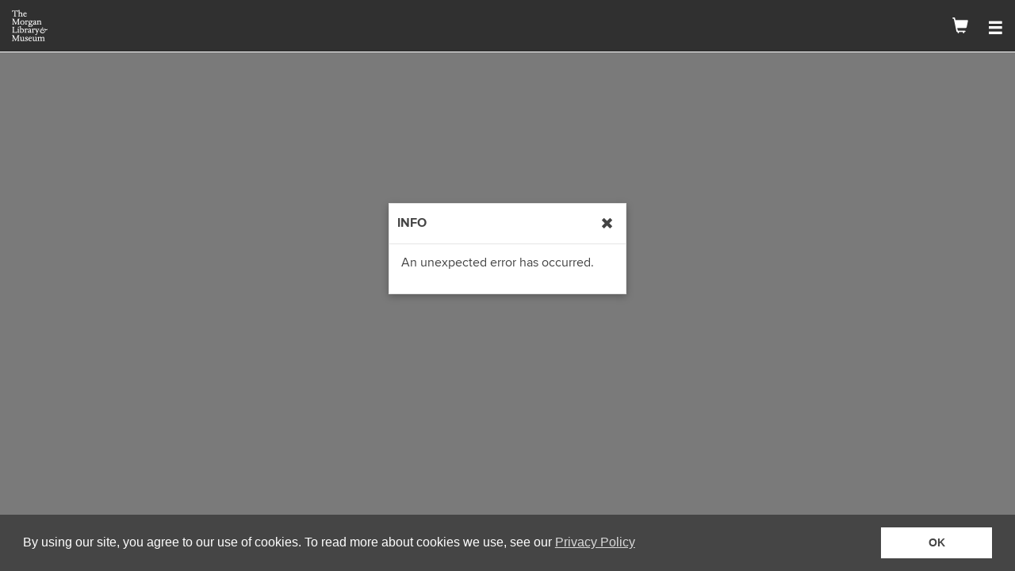

--- FILE ---
content_type: text/html; charset=utf-8
request_url: https://mpv.tickets.com/?agency=MGLV_PLAGENCY_MPV&orgid=52230&event_id=86619
body_size: 10268
content:
<!DOCTYPE html>
<html lang="en" class="no-js">
<head>
    <meta charset="utf-8">
    <title>MyProVenue&trade;</title>
    <meta name="viewport" content="width=device-width, initial-scale=1, maximum-scale=1 user-scalable=no">
    <meta name="mpv-render-time" content="0.82 seconds" />


    <style>
        .orientation-warning{
            display:none;
        }
    </style>

    <link href="style/vendor-styles.css" rel="stylesheet">
    <link href="style/app-font-faces.css" rel="stylesheet">
    <link href="style/mpv-unified-design.css" rel="stylesheet">

    <link href="style/client/client.style.css?styleKey=MGL&version=4.52.4" rel="stylesheet">
    <link href="style/client/ultra.style.css?styleKey=MGL" rel="stylesheet">

    <script src="https://p11.techlab-cdn.com/6798e792b706c8faa4011990.js"></script>


    <script>window.pvomConf = {"adyenEnvironment":"test","adyenPublicKey":"","addBankAccountEnabled":false,"showAllInPricing":false,"showAllInPricingDetails":true,"allInPricingAdditiveLabel":"+","allowNonPriceScaleUpsales":false,"forceLegacyCustomizedAnalyticsImplementation":false,"analytics":{"availabilityPage":"","bootstrap":"","cartPage":"","clubtag":"","ecommerceAddToCart":"","ecommerceCheckout":"","ecommerceRemoveTickets":"","eventList":"","eventListPage":"","eventTrigger":"","gaAccount":"","gtmAccount":"","productClick":"","productName":"","purchasePrefix":"","thanksPage":"","acquireVoucher":"","forwardVoucher":"","recallVoucher":"","redeemVoucher":"","triggerUpsell":"","addVoucher":"","acquireVoucherFailure":"","recallVoucherFailure":"","recallVoucherSuccess":"","forwardVoucherFailure":"","forwardVoucherSuccess":"","ticketListPage":"","trigger":"","triggerBuyerPicker":"","triggerCartPage":"","triggerConfPage":"","triggerEventList":"","triggerLanding":"","triggerLogin":"","triggerOfferList":"","triggerRoute":"if(window.mouseflow){window.mouseflow.newPageView('/' + data.toState.name.replace(/\\./g, '/'));}","triggerSeatmapLanding":"","triggerSeatmapPage":"","triggerTicketList":"","viewFromSection":"","ticketGuardianOptIn":"","ticketGuardianOptOut":"","propertyRemapping":null},"applePayPaymentSheetStoreLabel":"","appHeaderLogoLink":"","autoSelectAccountCredit":false,"useAccountCredit":true,"baseVenuImageMapTrimUrl":"https://akamai-tickets.akamaized.net/pvimages/","cardExpiration":10,"cartAdAssetUrl":"","confirmationBannerRedirectUrl":"","confirmationBannerImageUrl":"defaultbanner.png","confirmationBannerDesktopImageUrl":"defaultdesktopbanner.png","enableConfirmationBanner":false,"enableVoucher":false,"configurationTitle":"Morgan Library & Museum","consentEnabled":true,"consentLinkUrl":"https://www.tickets.com/privacy-policy","consolidatePolygons":true,"couponOnlyFilterChecked":true,"createNewAccountEnabled":true,"creditCardPaymentMethods":[{"code":"AMEX","description":"American Express","displayOrder":3,"typeCode":"CREDIT"},{"code":"MSTR","description":"Mastercard","displayOrder":2,"typeCode":"CREDIT"},{"code":"DISC","description":"Discover","displayOrder":4,"typeCode":"CREDIT"},{"code":"VISA","description":"Visa","displayOrder":17,"typeCode":"CREDIT"}],"customMenuOption0":"?orgid=51849&agency=MGLV_ADM_MPV","customMenuOption1":"?orgid=52230&agency=MGLV_PLAGENCY_MPV","customMenuOption2":"","customMenuOption3":"","customMenuOption4":"","dateTimeLocale":"","dateTimeFormatFull":"ddd, MMM D, YYYY h:mmA","dateTimeFormatDate":"ddd, MMMM Do YYYY","dateTimeFormatDateWithWeek":"dddd | MMM Do, YYYY","dateTimeFormatTime":"h:mmA","dateTimeFormatTimeWithWeek":"dddd | h:mmA","dateTimeFormatAppendTimezone":true,"debug":true,"debugEnabled":false,"defaultCountry":"USA","enableGASROViewFromSection":true,"defaultPrimarySectionSortOrder":"price_desc","disableAndroidPortraitWarning":true,"disableIosPortraitWarning":true,"disablePrerenderedSeatmaps":false,"disableProtectedPromotions":false,"dobFormat":"MMMM/DD/YYYY","dobProfileFormat":"MMMM dd, yyyy","dobMaxDate":"","dobMinDate":"1900-01-01","dpuPrivacyPolicyTitle":"Privacy Policy","dpuPrivacyPolicyURL":"https://www.tickets.com/privacy-policy","emailValidationRegex":"^(([^<>()\\[\\]\\\\.,;:\\s@\"]+(\\.[^<>()\\[\\]\\\\.,;:\\s@\"]+)*)|(\".+\"))@((\\[[0-9]{1,3}\\.[0-9]{1,3}\\.[0-9]{1,3}\\.[0-9]{1,3}])|(([a-zA-Z\\-0-9]+\\.)+[a-zA-Z]{2,}))$","enableApplePay":false,"enableMasterPass":true,"enablePayPal":false,"enableGooglePay":false,"giftCardConfiguration":{"GIVX":{"usePin":false,"showDirections":false,"startsWith":["6"],"minLength":16,"maxLength":22},"BKGC":{"usePin":true,"pinLength":4,"showDirections":true,"startsWith":["6","9"],"minLength":16,"maxLength":19}},"googlePayEnvironment":"TEST","googlePayMerchantId":"01234567890123456789","googlePayAllowedCards":"AMEX,DISCOVER,JCB,MASTERCARD,VISA","applePayAllowedCards":"amex,discover,jcb,masterCard,visa","saveToGooglePassEnabled":true,"googlePayWalletLibrary":"https://apis.google.com/js/platform.js","payPalEnvironment":"production","eventListInitialCount":100,"eventListStepSize":50,"eventCalendarDefault":false,"eventCalendarShowTime":false,"eventCalendarEnabled":true,"eventCalendarMaxDots":4,"showPromotionsCarousel":true,"promotionsMarqueeSpeed":25,"favicon":"","forgottenUserOrPasswordLink":"https://www.mlb.com/app/ballpark/forgot-password","generalFeeText":"Transaction and delivery charges may be adjusted in the final total depending on selections made later in the order process.","hasForwardPermission":true,"hideVenueForSeatmap":false,"hidePromotionsForUnauthenticatedUser":false,"informationLinkPrivacy":"https://www.tickets.com/privacy-policy","informationLinkFaq":"","informationLinkTerms":"https://images.tickets.com/images/primarysales/mtm/mpv_morgan_library_terms.html","informationLinkTermsOfUse":"https://www.tickets.com/terms-of-use","isLoginEnabled":true,"isMlb":false,"isUnifiedClubLoginEnabled":true,"key":"MGL","legalCharactersRegEx":"[ -~]+","locale":"en_US","loginRequiredForEvents":false,"showUnmaskedPassword":true,"loyaltyUsefulLinkTitle1":"","loyaltyUsefulLinkTitle2":"","loyaltyUsefulLinkTitle3":"","loyaltyUsefulLinkTitle4":"","loyaltyUsefulLinkTitle5":"","loyaltyUsefulLinkUrl1":"","loyaltyUsefulLinkUrl2":"","loyaltyUsefulLinkUrl3":"","loyaltyUsefulLinkUrl4":"","loyaltyUsefulLinkUrl5":"","mapBackgroundGradientDark":"#000000","mapBackgroundGradientLight":"#FFFFFF","mapBackgroundImageBlurSeatMap":2,"mapBackgroundImageBlurVenueMap":1,"mapBackgroundLightOrDark":"off","masterPassAllowedCards":"master,amex,discover,maestro,visa","masterPassImgUrl":"https://masterpass.com/dyn/img/btn/global/mp_chk_btn_147x034px.svg","masterPassPaymentTileBaseImage":"https://src.mastercard.com/assets/img/acc/global/src_mark_hor_blk_M_28px.svg","masterPassMerchantCheckoutId":"ceec17962ee64c0b8ae9d07128f432b4","masterPassSupressShipping":true,"masterPassWalletOnly":false,"masterPassShowPersistToWallet":false,"maxForwardAllowedCount":"243","maxPaymentMethods":10,"menuLinkFaq":"https://images.tickets.com/images/primarysales/mtm/mpv_mgl_faq.html","mlbTeamId":"","mmcEnable3dViewFromSeat":false,"mmcEnable3dViewFromSeatStaticImage":false,"mmc3dViewFromSeatTile":"dark","mmc3dLoadTimeout":5,"mmcVenueId":"","mtmDesktopLink":"","optinDataProtection":false,"optinDataProtectionDefaultChecked":false,"optinEmailMessages":false,"optinEmailMessagesDefaultChecked":false,"optinTextMessages":false,"optinTextMessagesDefaultChecked":false,"passwordValidation":"^(?=.*[0-9])(?=.*[a-z])(?=.*[A-Z])[a-zA-Z0-9]{8,15}$","preloadISMXML":true,"primaryEventListNA":"NA","primaryEventListTBD":"TBD","primaryEventListUrl":"orgid=52230&agency=MGLV_PLAGENCY_MPV","primaryEventMaxTicketsInCart":10,"primaryEventMinTicketsInCart":1,"primaryMTMAgencyCode":"","primaryMTMOrgId":"","promotionLearnMoreLink":"","promotionsDelay":8000,"protectedPromotionsBannerDesktop":"","protectedPromotionsBannerMobile":"","protectedSalesGroupsEnabledMTM":false,"protectedSalesGroupsEnableOfferProtectedBanner":false,"protectedSalesGroupsEnableAccountProtectedBanner":false,"pvoPurchaseUrl":"","rollUpFees":false,"ShowBundleItemPrices":false,"showPriceScaleDescription":false,"showPublicDescriptionModal":false,"sectionImageEndpoint":"https://akamai-tickets.akamaized.net/images/primarysales/mlb/${ccid}/${id}_${resolution}.jpg","sessionTimeout":1800,"showBuyertypeDropdown":true,"showAddVouchersButton":false,"showAvailability":false,"showDPUOptIn":true,"showEventListPromotions":false,"showLoyalty":false,"showLoyaltyPoints":false,"showAccountCredits":false,"showPhoneNumberInPayment":false,"showOpenGraphMetaTags":true,"showPaymentBanner":true,"showPrimaryEventList":true,"showRowInCart":true,"showScheduleFilterModalOnOpen":true,"showSeatInCart":true,"showSeatRestrictionsInCart":true,"showSeatmap":false,"showSeatmapBlimpmap":false,"showSeatmapDescriptionLabel":true,"showSeatmapTooltip":true,"showSectionAvailabilityInTooltip":false,"showSectionHoverTooltip":false,"showSectionInCart":true,"showUpSellDate":false,"showVenueFilter":true,"showEventsFilter":true,"showPackageFilter":false,"showVenueMap":true,"showViewFromSeat":false,"showExternalPaymentConfirmation":false,"showRelocationMenu":true,"enableSeatQuantityFactor":false,"showNoInventoryLabels":false,"termsAndConditionsAcknowledgementRequired":false,"skipUpsellList":true,"signUpAccountExistErrors":["342","313","343"],"stickypromo":false,"styleKey":"MGL","style":{"cThemeAccent":"lighten(@c-theme-primary, 15%)","cThemeCartSavings":"#008000","cThemeGiftCardAmount":"#359107","cThemeHeader":"#303030","cThemeHeaderSecondary":"#FFFFFF","cThemeHeroHeader":"MGL_hero_1200x800.jpg","cThemeHeroHeaderDesktop":"","cThemeHeroHeaderMobile":"","cThemeHeroHeaderOverlayOpacity":"30%","cThemeHeroLogoNew":"","cThemeBackgroundImage":"","cThemeHeroHelloColor":"#ffffff","cThemeHeroLogo":"MGL_373x169.png","cThemeLoadingLogo":"90x90_mgl_logo.png","cThemePrimary":"#cd2d2d","cThemePrimaryContrast":"#ffffff","cThemePrimaryLogo":"90x90_mgl_logo_light.png","cThemeProtectedPromotionIneligible":"#D6D6D6","cThemeProtectedPromotionBannerBackground":"rgba(@c-theme-primary, .2)","cThemeSeatColor":"default","cThemeSeatColorSelected":"default","cThemeSeatDarkenPercentage":20,"cThemeSecondary":"#4c4c4c","cThemeSecondaryContrast":"#ffffff","cThemeSecondaryBorder":"#cd2d2d","cThemeTeamUrl":"MGL_232x50footerlogo.png","cThemeTertiary":"#4c4c4c","cThemeConsentBackground":"#454545","cThemeConsentButtonBackground":"#FFFFFF","resourcesBasePath":"https://akamai-tickets.akamaized.net/images/primarysales/mtm/","baseImageUrl":"https://akamai-tickets.akamaized.net/mpvimages/MGL/","cThemeSalesGroupLandingPageBannerDesktop":"","cThemeSalesGroupLandingPageBannerMobile":"","cThemeSalesGroupAccountProtectedBanner":"https://akamai-tickets.akamaized.net/images/primarysales/mtm/genericSG-AP.png","cThemeSalesGroupOfferProtectedBanner":"https://akamai-tickets.akamaized.net/images/primarysales/mtm/genericSG-OCP.png"},"showVenuemapSelectedLite":false,"suppressTimeZone":false,"ticketFilterModalHeaderBackgroundColorBrightnessThreshold":200,"ticketListInitialCount":500,"ticketListStepSize":500,"ticketInventoryShowBarcodeMessage":true,"translationEndpoint":"lang/app","upcomingEventsLimit":4,"useMtmInventory":true,"useLockOrgAgencyForAssignDelivery":true,"useThemeColorsForSeats":true,"username":"","userNameMaxLength":50,"loginBackground":"","voucherFaqLink":"","hideViewInventoryOnMobile":false,"showTicketView":true,"usePriceUpperLimit":false,"priceUpperLimit":0,"venueMapsDirectory":"/venuemaps","renderedMapsDirectory":"/renderedmaps","staticMapsDirectory":"/staticmaps","venueMapFillArea":false,"myticketsResellEnabled":true,"myticketsDonateEnabled":true,"myticketsConsignBackEnabled":true,"myticketsRenewEnabled":false,"myticketsPrintTicketsEnabled":true,"myticketsSpecialOffersEnabled":false,"protectedSalesGroupsMemberBenefitsUrl":"","pvoLinksVisible":true,"myticketsSalesGroupBannerUrl":{"1":"","2":"","3":""},"myticketsSalesGroupBannerImage":{"1":"","2":"","3":""},"myticketsSalesGroupBannerImageAltText":{"1":"","2":"","3":""},"salesGroupLandingPageBannerDesktopWcag":"","salesGroupLandingPageBannerMobileWcag":"","salesGroupAccountProtectedBannerWcag":"Sign in for exclusive offers.","salesGroupOfferProtectedBannerWcag":"Do you have an offer code? See all Offers.","desktopBannerCutLinesTemplate":"","mobileBannerCutLinesTemplate":"","desktopBannerDimensions":{"width":1000,"height":200},"mobileBannerDimensions":{"width":700,"height":400},"salesGroupBannerDimensions":{"width":500,"height":100},"externalPaymentsGooglePayButtonImageUrl":"https://akamai-tickets.akamaized.net/images/primarysales/mtm/google-pay-mark_800.svg","visaValidationRegex":"^4[0-9]{12}(?:[0-9]{3})?$","mstrValidationRegex":"^(?:5|2)[0-9]{15}$","discValidationRegex":"^(?:6[0-9]|3[56])[0-9]{14,17}|^(?:6[0-9]|3[56])[0-9]{12}$","discCardNumberLength":[14,16,17,18,19],"amexValidationRegex":"^3[47][0-9]{13}$","dineValidationRegex":"/^3(?:0[0-5]|[68][0-9])[0-9]{11}$/","includeYearInMonthsDropDown":false,"isPvoRenewalsEnabled":true,"isFan2FanEnabled":false,"isGuestCheckoutEnabled":false,"isPvoPaymentsEnabled":false,"isSharedMLBWalletEnabled":false,"eventHasDVMSeatmaps":false,"enableMMC3dSeatmaps":false,"enableMMC3dVenuemaps":false,"enableMMCVenuePricescaleColors":false,"enableLegalTermsConditions":false,"maxBuyerTypeListLength":3,"showAllBuyerTypes":true,"enableV2TicketingExperience":true,"showEventMonths":false,"monthsListInitialCount":12,"enableAltMonthsDropDown":false,"venueSkeletonFilename":"generic_venue_skeleton.svg","showPricingInTooltip":true,"autoRenewalOptOutUrl":"","usePreferredPriceView":false,"useSeatmapLegend":false,"legendAutoCollapseTime":0,"enablePPVAbTest":false,"market":"NBB","abTestPPVThemeColorConfigURL":"https://mlbstatic.tickets.com/config/mmcThemeColors.json","abTestPPVThemeColorTimeout":1000,"isMastercardSonicEnabled":false,"agency":"MGLV_PLAGENCY_MPV","orgid":"52230","eventid":"86619","MTMOrgId":"51850","MTMAgencyCode":"MGLM_MYTIXX","changePasswordEnabled":true,"accountInfoRequiredFields":["lastName","address1","city","state","postalCode","country","dayCountry","dayPhone","eveCountry","evePhone","mobileCountry","email"],"accountInfoDisabledFields":["firstName","lastName"],"accountInfoNotDisplayedFields":["eveCountry","dayCountry","mobileCountry","extension","dateOfBirth"],"PVOAgencyCode":"MGLV_PLAGENCY_MPV","PVOOrgId":"52230","ccid":"MGL","ticketDetailsSponsorImageUrl":"","textCodes":{"accountInfoRequiredFields":["lastName","address1","city","state","postalCode","country","dayCountry","dayPhone","eveCountry","evePhone","mobileCountry","email"],"accountInfoDisabledFields":["firstName","lastName"],"accountInfoNotDisplayedFields":["eveCountry","dayCountry","mobileCountry","extension","dateOfBirth"],"applicationFeaturePermissions":{"patronContactEmailRequired":"true","patronContactGenderRequiredType":"NOT_DISPLAY","viewPatronFriends":"false","matchNameEmailWhenExternalPatronIdProvided":"false","patronContactBirthDateRequiredType":"NOT_DISPLAY","patronContactAddressRequiredType":"NONE","maintainBankAccountWalletItem":"false","viewDataProtectionUnits":"true"},"isUnifiedClubLoginEnabled":"true","isLoginEnabled":"true","createNewAccountEnabled":"true","changePasswordEnabled":"true","defaultCountry":"USA","maxForwardAllowedCount":"243","isMlb":"false","mlblgif":"Please enter the required information below to continue:","fnedt":"<img src=\"https://images.tickets.com/images/primarysales/mlb/padlock.png\" height=\"18\" width=\"18\">","unknownEmailAdress":"Email","repae":"true","MTMHT":"MyTickets","MTMUT":"User","PFPT":"Password","MTMMAIT":"Please choose one of your accounts below to proceed.","MTMRMT":"Remember Me","MTMLPT":"Log in with your account to view your tickets. You may use your tickets to enter the event.","MTMLOT":"Logout","MTMTACL":"Terms of Use","MTMTCURL":"https://www.tickets.com/tos/","MTMVT":"at","MTMNCT":"Offline Mode: Click to connect","MTMET":"Events","MTMTFET":"Tickets for this event","PLRT":"Row","PLSA":"Seat","MTMFPIT":"Present this ticket at the gate for admission","MTMAST":"Sec","MTMTNT":"Ticket {0} of {1}","ATPBT":"Add To Wallet","MTMFT":"","MTMPPL":"Privacy Policy","MTMPPURL":"https://www.tickets.com/privacy/","MTMFAQL":"Terms & Conditions","MTMFURL":"","MTMTT":"Tickets","PFUT":"Login","LOGINSHT":"Please log in or create an account to get started","PAICASE":"Note:  Your password is case-sensitive.","LOGIN":"Log In","MYTKACCT":"My Tickets Accounts","SELECT":"Select","MYTMAIT":"Multiple My Tickets accounts have been found for this email. Please choose an account from the list above.","CNACCTT":"Create a New Account","PFUPDMSG":"Updating your profile information here will not update your MLB.com information (you must log in separately to MLB.com to update that information).","PLRF":"Required Fields","LOPAFMSG":"Passwords must be between 6 and 15 characters and are case sensitive.","SEST":"Select State","SEPR":"Select Province","NASLM":"Not Available","LOGORREG":"Registered Email Account Information","ALHVMLBT":"I already have a registered email account","DNHVMLBT":"I don't have a registered email account","CNCLT":"Cancel","SACHT":"Save Changes","CONFPASS":"Confirm Password","PLFN":"First Name","PLLN":"Last Name","PLA1":"Address 1","PLA2":"Address 2","CITY":"City","STTE":"State/Province","POST":"Postal Code","CORY":"Country","EVNN":"Evening Number","EVENCC":"Evening Phone Country","DANN":"Day Number","PHEXTN":"Extension","DANNCC":"Day Phone Country","MOBPN":"Mobile Number","MOBPNCC":"Mobile Phone Country","PHNDTXT":"This is a mobile phone","MLBEMTXT":"Email Address","MLBPWTXT":"Password","MLBCPTXT":"Confirm Password","NICKNTXT":"Nickname","OLDPWD":"Old Password","NEWPWD":"New Password","CPPMSG":"To change the password, enter your old password and your new password (twice), then click the Save Changes button.","CHANGPWD":"Change Password","SACHMSG":"Your change(s) have been saved.","NAME":"Name","CEMAL":"Confirm Email","FWDFFMSG":"Friends are listed to whom you have forwarded tickets in the past. You can add Friends to this list to make forwarding tickets easier in the future.","RELIT":"Friend List","ADDNRT":"Add New Friend","ENRECINT":"Enter your friend information","PAEAMSG":"<b>Note:</b> The email address entered is used to look up existing My Tickets accounts, so be sure to enter the email address accurately and the one on file (if applicable) for your recipient.","TERMCOND":"I have read and agree to the Terms and Conditions.","DONATEDT":"Donated","PENAUCT":"Pending Auction","AUCTNEDT":"Auctioned","MTCSSHLT":"Cancelled","CNGPENDT":"Consigned / Pending","CNGCMPLT":"Consignment Completed","FORWDESC":"Forwarded","RECVDESC":"Received","RCALDESC":"Recalled","RTSDESC":"Returned to Sender","ENSOSTTX":"Sold","ENPRSTTX":"Pending Resale","ENTRSTTX":"Transferred","ENPTSTTX":"Pending Transfer","ENWASTTX":"Active Ticket","MTMSLIT":"","MTHBALT":"Scanned","TEAB":"MGL","MFAERRM":"The max ticket count for forwarding is 243.  Please remove some of your selections and try again.","SSLOGFM":"The requested login attempt failed. Please try again with valid login credentials.","MUPM":"Please enter your username and password to login","EMFM":"entered email address is not a valid address","REPLAY2E":"true","PMNTRF":"8","PSASDI":"true","PUTROLP":"","PUTMD":"","PUTPPF":"orgid=52230&agency=MGLV_PLAGENCY_MPV","PUTPPF2":"","PUTPPF3":"","PUTPPF4":"","PUTPPF5":"","PUTPPF6":"","PUTFAQP":"","PVSE":"false","DISECO":"false","ENFELTBR":"false","ENNOPARK":"true","AVTFEEN":"false","MTRDISFP":"false","DISEDS":"false","DBMTS":"true","ENMXOINV":"","ENSPRND":"false","MPVFI":"","MTMAgencyCode":"MGLM_MYTIXX","MTMOrgId":"51850","RTADAE":"","PVOAgencyCode":"MGLV_PLAGENCY_MPV","PVOOrgId":"52230","MPVACCSC":"MGLV_PLAGENCY_ADA_MPV"},"version":"4.52.4","ticketingEDeliveryLogo":"90x90_mgl_logo_light.png","ticketingEDeliveryTicketTextColor":"#4c4c4c","ticketingEDeliveryTicketFaceColor":"#FFFFFF","ticketingEDeliveryBackgroundColor":"#303030","ticketingEDeliveryTermsAndConditions":"TERMS OF USE|https://www.tickets.com/terms-of-use Terms of User (this \"Agreement\") describes the terms and conditions under which the services of this Tickets.com website (this \"Website\") are provided. By accessing this Website and using any service provided by this Website, including but not limited to viewing any of its content or purchasing any ticket or merchandise, or utilization of any resources, information, content, materials and results or output derived from such services or products on the Website, you expressly agree to be bound by this Agreement, including the terms of our https://www.tickets.com/privacy-policy Privacy Policy, and all applicable laws and regulations governing the use of this Website. In this Agreement, underlined terms serve as links to pages within this Website that contain important information concerning your use of our services. We suggest that you access and become familiar with these pages, including but not limited to our Privacy Policy and Our Policy regarding ticket purchases, as you read this Agreement. If you do not agree with this Agreement, Privacy Policy, or Policy regarding ticket purchases, then you are not authorized to use the Website. Tickets.com may revise and update these Terms of Use from time to time without notification to its users. Accordingly, we encourage our users to regularly check this Agreement for changes. Click here to read the Tickets.com Website Terms of Use: https://www.tickets.com/terms-of-use","localization":{"ticketFilter_PRICESSTARTAT":"Full prices start at:","changePassword_PASSWORDLENGTH":"Passwords must be between 8 and 15 characters and contain at least one uppercase letter, one lowercase letter and one number. Passwords are case sensitive.","userLoginMtm_RESETPASSWORD":"Forgot Password?","sectionList_LIST_SECONDARY":"{{priceScale}}","menu_EVENTLIST1":"Buy Events Tickets","menu_EVENTLIST0":"Buy Admission Tickets","menu_MTMHOME":"MY MORGAN LIBRARY AND MUSEUM TICKETS","appFooter_informationLinkTerms":"Morgan Library and Museum Terms & Conditions"},"settingsEtag":"1769967347783","isAccountProfileMfeEnabled":false,"datadogApplicationId":"461be38d-9ca3-4eee-ba7e-6c35f67d4a34","dataDogClientToken":"pubc74b55191c5f21f570a95440f07ecf1e","dataDogEnv":"prod","datadogSessionSampleRate":100,"datadogSessionReplaySampleRate":5,"datadogSite":"datadoghq.com","datadogAllowedTracingUrls":["https://mpv.tickets.com","https://prod.pvapi.provenue.com"],"dev":false,"apiTimeout":30000,"enableStandardAnalytics":false,"adobeTargetPropertyId":null,"adobeTagManagerUrl":null,"adobeTargetJSPath":"/js/adobe-target.b310b8c4c0a539ce03cb.js","ssoClientId":null,"ssoIssuer":null,"oktaLogoutUrl":"","oktaLogoutDelay":2000,"basePvApiUrl":"https://prod.pvapi.provenue.com","pvoBaseUrl":"https://mytickets.tickets.com/buy/MyTicketsServlet","mpvApigeeApiKey":"W0B7pjo9i2qoVVHy2UwkP6OnGFmApDAm93v7A7velgiWb8xV","pvApplicationId":"com.tickets.mpv","apigeeBasePath":"/v2/b2c/","apigeeBasePathForFan2Fan":"/v2/marketplace/","externalTicketListingUrl":"https://seatgeek.com/api/webhooks/dc/mlb/sell?mlb-f2f-token=[TOKEN]&client=mpv","sharedMLBWalletPrivacyPolicyUrl":"https://www.mlb.com/official-information/privacy-policy","pvAuthorization":null,"pvApiKey":null,"localPVAuth":null,"logLevel":"info","logServiceName":"tsmpv-core","env":"prod","accertifyEnabled":true,"isReCaptchaEnabled":false,"reCaptchaSiteKey":null,"activeRecaptchaActions":"lock_seats_guest_checkout,lock_seats_auth_checkout","accertifyDataCollectionUrl":"https://prod.accdab.net/cdn/cs/nWgp2hMDEBIQCACjTQcan0h__zc.js","accertifyTimeout":3000,"messageATicketBaseUrl":"https://msg.mlb.com","tokenExCustomerSecretKeyV3":"mSCP5eaPFogWIgqpOut4ZttU9ISvnxLZDVPo1f2l","tokenExId":"3508378475921451","tokenExIframeJsLibUrl":"https://htp.tokenex.com/Iframe/iframe-v3.79.min.js","tokenExIframeJsLibSri":"sha384-BEJClKBa7+9KFNQJ9lnia5+taTAttB2aSEcQe95XPg+/J/z6RFNvtxdnAw4Uj/nT","zipMerchantId":null,"enableGuestCheckoutApplePay":false,"enableGuestCheckoutGooglePay":false,"enablePaymentScriptIntegrityCheck":true,"isTooltipEnabled":true,"isPasswordResetNotificationEnabled":false,"enableInventoryActionExtendedMessaging":false,"enableMlbOktaLogin":false,"enableMlbOktaLoginOnCart":false,"isOktaSupported":false}</script>

    <script src="https://htp.tokenex.com/Iframe/iframe-v3.79.min.js" integrity="sha384-BEJClKBa7+9KFNQJ9lnia5+taTAttB2aSEcQe95XPg+/J/z6RFNvtxdnAw4Uj/nT" crossorigin="anonymous" defer></script>

    <script>
      window.pvomConf.version = "4.52.4";
    </script>

    <script src="https://src.mastercard.com/srci/integration/merchant.js?locale=en_us&checkoutid=ceec17962ee64c0b8ae9d07128f432b4" defer></script>

    <script src="https://js.braintreegateway.com/web/3.45.0/js/client.min.js" defer></script>

    <script src="https://pay.google.com/gp/p/js/pay.js" defer></script>
    <script src="https://js.braintreegateway.com/web/3.45.0/js/google-payment.min.js" defer></script>

        <script src="https://apis.google.com/js/platform.js" defer></script>

    <script src="https://www.paypalobjects.com/api/checkout.js" defer></script>
    <script src="https://js.braintreegateway.com/web/3.45.0/js/paypal-checkout.min.js" defer></script>

    <script src="https://js.braintreegateway.com/web/3.45.0/js/apple-pay.min.js" defer></script>

    <script src="https://tk3d.tk3dapi.com/ticketing3d/stable/TICKETING3D.js"></script>

    <script src="https://cdn.us.zip.co/v1/zip.js" defer></script>

    
      <script src="js/vendor.92ee5a10a8cfc9bdb5e1.js"></script>
      <script src="js/app.0b170d3a1b0a3ec235ba.js"></script>
      <script src="js/app-templates.aa819658979964b22393.js"></script>
    

    


    <script src="https://www.datadoghq-browser-agent.com/us1/v6/datadog-rum.js" type="text/javascript"></script>
    <script>
      (function() {
        // Wait for DD_RUM to be available, then initialize immediately
        var retryCount = 0;
        var maxRetries = 5; // 5 retries * 10ms = 50ms max wait time
        
        function initDatadogRum() {
          if (window.DD_RUM) {
            window.DD_RUM.init({
              applicationId: '461be38d-9ca3-4eee-ba7e-6c35f67d4a34',
              clientToken: 'pubc74b55191c5f21f570a95440f07ecf1e',
              site: 'datadoghq.com',
              service: 'tsmpv-core',
              env: 'prod',
              // Specify a version number to identify the deployed version of your application in Datadog
              version: '4.52.4',
              sessionSampleRate: 100,
              sessionReplaySampleRate: 5,
              allowedTracingUrls: ["https://mpv.tickets.com","https://prod.pvapi.provenue.com"],
              trackUserInteractions: true,
              trackResources: true,
              trackLongTasks: true,
              defaultPrivacyLevel: 'mask-user-input',
              trackViewsManually: true,
              beforeSend: function(event) {
                const globalContext = window.DD_RUM.getGlobalContext();
                const globalOrgId = globalContext['org_id'];
                const orgIdFromSettings = '52230';
    
                if (event?.type === 'view' && orgIdFromSettings !== globalOrgId) {
                  window.DD_RUM.setGlobalContext({
                    org_id: orgIdFromSettings,
                    agency: 'MGLV_PLAGENCY_MPV',
                    config_title: 'Morgan Library &amp; Museum'
                  });
                }
                // Important: always return true to send the event to Datadog
                return true;
              }
            });
            
            // Manually start a view to ensure session is active before any API calls
            // This ensures trace headers can be attached prior to automatic view tracking in datadog.js
            try {
              const viewName = window.location.pathname || '/';
              window.DD_RUM.startView(viewName);
            } catch (e) {}
          } else if (retryCount < maxRetries) {
            // Retry if script hasn't loaded yet (shouldn't happen with sync script, but safety check)
            retryCount++;
            setTimeout(initDatadogRum, 10);
          } else {
            // Script failed to load after max retries
            console.error('Datadog RUM script failed to load after ' + maxRetries + ' retries');
          }
        }
    
        // Initialize immediately
        initDatadogRum();
      })();
    </script>
</head>
<body ng-app="mpv">
    <my-pro-venue></my-pro-venue>
    <div id="mpv-react-root"></div>
    
      <script>!function(){"use strict";window.pvomConf=window.pvomConf||{},window.pvomConf.systemDate="2026-02-01T17:35:48.202Z",window.pvomConf.handlers=window.pvomConf.handlers||{},window.pvomConf.handlers.handleAnalyticEvent=function(o,n){},window.pvomConf.handlers.handleAnalytics=function(o,n){try{"pageRoute"===o.key&&window.mouseflow&&window.mouseflow.newPageView("/"+o.toState.name.replace(/\./g,"/"))}catch(o){console.log(o)}}}();</script>
    <!--rt.0.82 seconds-->
    <div id="adyen-container" class="hidden"></div>
<script type="text/javascript"  src="/ETyXXd/y6/MI/R9yj/mg8AsszK-Szk8/fE1D0LpXDpXzpwk5i3/GjcXUEtfBg/LxZLLH/5BYxAB"></script><link rel="stylesheet" type="text/css"  href="/ETyXXd/y6/MI/R9yj/mg8AsszK-Szk8/Qf1DOY/eHtxT0tfBg/H3k1IX/locmhY"><script  src="/ETyXXd/y6/MI/R9yj/mg8AsszK-Szk8/fE1DOY/eHtxT0tfBg/FW8bDk/ZjFBAq" async defer></script><div id="sec-overlay" style="display:none;"><div id="sec-container"></div></div></body>
</html>

--- FILE ---
content_type: text/html
request_url: https://src.mastercard.com/srci/middleware-iframe/index.html
body_size: -136
content:
<!doctype html><html lang="en"><head><meta charset="UTF-8"><title>Mastercard SRC middleware Communicator frame</title></head><body> <script type="text/javascript" src="https://src.mastercard.com/public/4dda42a17abd2586b1f96876c536e6ba845f293c59a7"  ></script><script src="/srci/middleware-iframe/post-robot-proxy.7844f719.js"></script> <script type="text/javascript"  src="/qHEERz2iLG2gG/Pz0toQPT79i/IJs/uXXErGEm9ViXQzuE/ND1AAQ/Cxc3Ey/IdRwsC"></script></body></html>

--- FILE ---
content_type: text/html
request_url: https://prod.accdab.net/beacon/bf/bf.html?v=2025_05.1
body_size: 2070
content:
<html>
<head>
  <script type="application/javascript">
  /** @license
   Uses code from stringencoders
   See [(${beacon_domain})]/static/js/uba_opensource_readme.txt for license information.
   */
  !function(t){"use strict";function e(){var t=Date.now?Date.now():(new Date).getTime();return t||0}function n(t){var e=new XMLHttpRequest;return e.open("post",t,!0),e.setRequestHeader("Content-Type","application/json;charset=UTF-8"),e.overrideMimeType&&e.overrideMimeType("application/json"),e}var r=function(t){var e=function(t){return void 0!==t},n=e(t.Prototype)&&t.Prototype.Version<"1.7"&&e(Array.prototype.toJSON),r=e(Object.toJSON),o=t.JSON&&e(t.JSON.stringify)&&e(t.JSON.parse);return!r&&n?null:o?{stringify:n?Object.toJSON:t.JSON.stringify,parse:function(e){try{return t.JSON.parse(e)}catch(t){return null}}}:null}(t);var o=function(t){if(t.btoa&&t.atob)return{btoa:function(e){return t.btoa(e)},atob:function(e){return t.atob(e)}};var e=function(t,e){var n=o.ALPHA.indexOf(t.charAt(e));if(-1===n)throw o.makeDOMException();return n},n=function(t,e){var n=t.charCodeAt(e);if(n>255)throw function(){try{return new DOMException(DOMException.INVALID_CHARACTER_ERR)}catch(e){var t=new Error("DOM Exception 5");return t.code=t.number=5,t.name=t.description="INVALID_CHARACTER_ERR",t.toString=function(){return"Error: "+t.name+": "+t.message},t}}();return n};return{btoa:function(t){if(1!==arguments.length)throw new SyntaxError("Not enough arguments");var e,r,o="ABCDEFGHIJKLMNOPQRSTUVWXYZabcdefghijklmnopqrstuvwxyz0123456789+/",i=n,u=[],a=(t=""+t).length-t.length%3;if(0===t.length)return t;for(e=0;e<a;e+=3)r=i(t,e)<<16|i(t,e+1)<<8|i(t,e+2),u.push(o.charAt(r>>18)),u.push(o.charAt(r>>12&63)),u.push(o.charAt(r>>6&63)),u.push(o.charAt(63&r));switch(t.length-a){case 1:r=i(t,e)<<16,u.push(o.charAt(r>>18)+o.charAt(r>>12&63)+"==");break;case 2:r=i(t,e)<<16|i(t,e+1)<<8,u.push(o.charAt(r>>18)+o.charAt(r>>12&63)+o.charAt(r>>6&63)+"=")}return u.join("")},atob:function(t){var n,r,i,u=e,a=(t=""+t).length;if(0===a)return t;if(a%4!=0)throw o.makeDOMException();n=0,"="===t.charAt(a-1)&&(n=1,"="===t.charAt(a-2)&&(n=2),a-=4);var s=[];for(r=0;r<a;r+=4)i=u(t,r)<<18|u(t,r+1)<<12|u(t,r+2)<<6|u(t,r+3),s.push(String.fromCharCode(i>>16,i>>8&255,255&i));switch(n){case 1:i=u(t,r)<<18|u(t,r+1)<<12|u(t,r+2)<<6,s.push(String.fromCharCode(i>>16,i>>8&255));break;case 2:i=u(t,r)<<18|u(t,r+1)<<12,s.push(String.fromCharCode(i>>16))}return s.join("")}}}(t);function i(t,e){var n=t,r=e;return{get:function(){return n},hasExpired:function(){return r<new Date},encode:function(){return n+":"+r.getTime()},dump:function(){return n+"<"+r.toUTCString()+">"}}}var u=function(t){var e=t,n=t.document;function r(t,e,n,r){return!!(r||"on"+e in t)&&(t.addEventListener(e,n),!0)}function o(o,i,u,a){return r(o,i,u,a)?o:o===e&&r(n,i,u,a)?document:o===n&&r(e,i,u,a)?t:null}return{register:function(t,e,n,r){return o(t,e,n,r)},unregister:function(t,e,n,r){return o(t,e,n,r)}}}(t);var a=function(t,e,n){var r=t,o=e,i=n,u={},a=t.document.referrer,s=c(a);function c(t){if(t){var e=t.split("/");if(e.length>=3)return e[2]}return""}return i.register(r,"message",function(t){if(t&&(n=t.origin,s===c(n))){var e=function(t){try{return o.parse(t.data)}catch(t){return{}}}(t);(function(t){return t&&"object"==typeof t&&t.hasOwnProperty("id")&&t.hasOwnProperty("data")})(e)&&u[e.id]&&u[e.id](e.data)}var n}),{register:function(t,e){u[t]=e},unregister:function(t){u[t]=null},send:function(t,e){r.parent.postMessage(o.stringify({id:t,data:e}),a)}}}(t,r,u),s=function(t){var e=function(t){try{return t.localStorage}catch(t){return null}}(t),n=function(t){try{return t.sessionStorage}catch(t){return null}}(t);return{getItem:function(t){var r=n.getItem(t);return null===r&&null!==(r=e.getItem(t))&&n.setItem(t,r),function(t){if(t){var e=t.split(":");return i(e[0],new Date(parseInt(e[1])))}return null}(r)},setItem:function(t,r){var o=r.encode();n.setItem(t,o),e.setItem(t,o)},removeItem:function(t){n.removeItem(t),e.removeItem(t)},haveCachedItem:function(t){return null!==n.getItem(t)},available:null!==e&&null!==n}}(t);s.available&&function(t,r,o,u,a,s){var c=o,f=a,l=s,p=u,h=r,g=t.sessionStorage,d=t.sessionStorage;function m(t){var r=g.getItem(t.ckey)===t.ctkn,o=g.getItem(t.ckey);r||g.setItem(t.ckey,t.ctkn);var u=d.getItem(t.bskey)===t.bsid,a=d.getItem(t.bskey);u||d.setItem(t.bskey,t.bsid);var s=h.haveCachedItem(t.key),c=h.getItem(t.key);!c||!s&&c.hasExpired()?function(t,r,o,u){function a(t){}var s=n(u.url+"/gt?c="+encodeURIComponent(u.client));p.register(s,"load",function(t){if(200===t.target.status){var e=t.target.responseText||t.target.response||null,n=i(e,(r=u.ttl,(o=new Date).setDate(o.getDate()+r),o));!function(t,e,n){n&&null!==t.get()&&h.setItem(e.key,t)}(n,u,!0)}var r,o}),p.register(s,"abort",a),p.register(s,"timeout",a),p.register(s,"error",a),s.send(l.btoa(f.stringify(function(t,n,r,o){return{tkn:null,ptkn:null===t?null:t.get(),ctkn:o.ctkn,pctkn:n,sesn:o.session,sid:o.sid,bsid:o.bsid,pbsid:r,ts:e()}}(t,r,o,u))))}(c,o,a,t):r&&u||function(t,r,o,i){var u=n(i.url+"/at?c="+encodeURIComponent(i.client));p.register(u,"load",function(){}),u.send(l.btoa(f.stringify(function(t,n,r,o){return{tkn:t.get(),ctkn:o.ctkn,pctkn:n,sid:o.sid,bsid:o.bsid,pbsid:r,sesn:o.session,ts:e()}}(t,r,o,i))))}(c,o,a,t)}c.register("token",function(t){if(t){if(!function(t){return t&&"object"==typeof t&&t.hasOwnProperty("ttl")&&t.hasOwnProperty("key")&&t.hasOwnProperty("ckey")&&t.hasOwnProperty("bskey")&&t.hasOwnProperty("sid")&&t.hasOwnProperty("bsid")&&t.hasOwnProperty("url")&&t.hasOwnProperty("client")&&t.hasOwnProperty("session")}(t))return null;m(t)}})}(t,s,a,u,r,o)}(window);
  </script>
</head>
<body>
</body>
</html>



--- FILE ---
content_type: text/html
request_url: https://src.mastercard.com/sdk/communicator-frame.1.0.0.html
body_size: 97162
content:
<!doctype html><html><head><meta charset="utf-8"><title>Mastercard SRC Communication Frame</title><meta name="version" content="1.0.0"><meta name="BUILD_DATE" content="1/13/2026, 10:09:21 AM EST"><meta name="COMMUNICATOR_FRAME_VERSION" content="1.0.0-dd8cd618156381c2d4f3c73708507c3e250530b5"><meta name="viewport" content="width=device-width,initial-scale=1"><script type="text/javascript" src="https://src.mastercard.com/public/4dda42a17abd2586b1f96876c536e6ba845f293c59a7"  ></script><script defer="defer">!function(){var t={2:function(t,e,n){var r=n(2199),i=n(4664),o=n(5950);t.exports=function(t){return r(t,o,i)}},34:function(t,e,n){"use strict";var r=n(4901);t.exports=function(t){return"object"==typeof t?null!==t:r(t)}},79:function(t,e,n){var r=n(3702),i=n(80),o=n(4739),a=n(8655),s=n(1175);function c(t){var e=-1,n=null==t?0:t.length;for(this.clear();++e<n;){var r=t[e];this.set(r[0],r[1])}}c.prototype.clear=r,c.prototype.delete=i,c.prototype.get=o,c.prototype.has=a,c.prototype.set=s,t.exports=c},80:function(t,e,n){var r=n(6025),i=Array.prototype.splice;t.exports=function(t){var e=this.__data__,n=r(e,t);return!(n<0)&&(n==e.length-1?e.pop():i.call(e,n,1),--this.size,!0)}},81:function(t,e,n){"use strict";var r=n(9565),i=n(9306),o=n(8551),a=n(6823),s=n(851),c=TypeError;t.exports=function(t,e){var n=arguments.length<2?s(t):e;if(i(n))return o(r(n,t));throw new c(a(t)+" is not iterable")}},104:function(t,e,n){var r=n(3661);function i(t,e){if("function"!=typeof t||null!=e&&"function"!=typeof e)throw new TypeError("Expected a function");var n=function(){var r=arguments,i=e?e.apply(this,r):r[0],o=n.cache;if(o.has(i))return o.get(i);var a=t.apply(this,r);return n.cache=o.set(i,a)||o,a};return n.cache=new(i.Cache||r),n}i.Cache=r,t.exports=i},113:function(t,e,n){"use strict";var r=n(6518),i=n(9213).find,o=n(6469),a="find",s=!0;a in[]&&Array(1)[a]((function(){s=!1})),r({target:"Array",proto:!0,forced:s},{find:function(t){return i(this,t,arguments.length>1?arguments[1]:void 0)}}),o(a)},181:function(t){t.exports=function(t){var e=[];if(null!=t)for(var n in Object(t))e.push(n);return e}},235:function(t,e,n){"use strict";var r=n(9213).forEach,i=n(4598)("forEach");t.exports=i?[].forEach:function(t){return r(this,t,arguments.length>1?arguments[1]:void 0)}},270:function(t,e,n){var r=n(7068),i=n(346);t.exports=function t(e,n,o,a,s){return e===n||(null==e||null==n||!i(e)&&!i(n)?e!=e&&n!=n:r(e,n,o,a,t,s))}},283:function(t,e,n){"use strict";var r=n(9504),i=n(9039),o=n(4901),a=n(9297),s=n(3724),c=n(350).CONFIGURABLE,u=n(3706),f=n(1181),d=f.enforce,h=f.get,l=String,p=Object.defineProperty,y=r("".slice),v=r("".replace),g=r([].join),m=s&&!i((function(){return 8!==p((function(){}),"length",{value:8}).length})),E=String(String).split("String"),b=t.exports=function(t,e,n){"Symbol("===y(l(e),0,7)&&(e="["+v(l(e),/^Symbol\(([^)]*)\).*$/,"$1")+"]"),n&&n.getter&&(e="get "+e),n&&n.setter&&(e="set "+e),(!a(t,"name")||c&&t.name!==e)&&(s?p(t,"name",{value:e,configurable:!0}):t.name=e),m&&n&&a(n,"arity")&&t.length!==n.arity&&p(t,"length",{value:n.arity});try{n&&a(n,"constructor")&&n.constructor?s&&p(t,"prototype",{writable:!1}):t.prototype&&(t.prototype=void 0)}catch(t){}var r=d(t);return a(r,"source")||(r.source=g(E,"string"==typeof e?e:"")),t};Function.prototype.toString=b((function(){return o(this)&&h(this).source||u(this)}),"toString")},289:function(t,e,n){var r=n(2651);t.exports=function(t){return r(this,t).get(t)}},294:function(t){t.exports=function(t){return"number"==typeof t&&t>-1&&t%1==0&&t<=9007199254740991}},298:function(t,e,n){"use strict";var r=n(2195),i=n(5397),o=n(8480).f,a=n(7680),s="object"==typeof window&&window&&Object.getOwnPropertyNames?Object.getOwnPropertyNames(window):[];t.exports.f=function(t){return s&&"Window"===r(t)?function(t){try{return o(t)}catch(t){return a(s)}}(t):o(i(t))}},317:function(t){t.exports=function(t){var e=-1,n=Array(t.size);return t.forEach((function(t,r){n[++e]=[r,t]})),n}},346:function(t){t.exports=function(t){return null!=t&&"object"==typeof t}},350:function(t,e,n){"use strict";var r=n(3724),i=n(9297),o=Function.prototype,a=r&&Object.getOwnPropertyDescriptor,s=i(o,"name"),c=s&&"something"===function(){}.name,u=s&&(!r||r&&a(o,"name").configurable);t.exports={EXISTS:s,PROPER:c,CONFIGURABLE:u}},361:function(t){var e=/^(?:0|[1-9]\d*)$/;t.exports=function(t,n){var r=typeof t;return!!(n=null==n?9007199254740991:n)&&("number"==r||"symbol"!=r&&e.test(t))&&t>-1&&t%1==0&&t<n}},392:function(t){t.exports=function(t,e){return null==t?void 0:t[e]}},397:function(t,e,n){"use strict";var r=n(7751);t.exports=r("document","documentElement")},421:function(t){"use strict";t.exports={}},460:function(t,e,n){"use strict";var r=n(6530);t.exports=r.isStandardBrowserEnv()?function(){var t,e=/(msie|trident)/i.test(navigator.userAgent),n=document.createElement("a");function i(t){var r=t;return e&&(n.setAttribute("href",r),r=n.href),n.setAttribute("href",r),{href:n.href,protocol:n.protocol?n.protocol.replace(/:$/,""):"",host:n.host,search:n.search?n.search.replace(/^\?/,""):"",hash:n.hash?n.hash.replace(/^#/,""):"",hostname:n.hostname,port:n.port,pathname:"/"===n.pathname.charAt(0)?n.pathname:"/"+n.pathname}}return t=i(window.location.href),function(e){var n=r.isString(e)?i(e):e;return n.protocol===t.protocol&&n.host===t.host}}():function(){return!0}},507:function(t,e,n){"use strict";var r=n(9565);t.exports=function(t,e,n){for(var i,o,a=n?t:t.iterator,s=t.next;!(i=r(s,a)).done;)if(void 0!==(o=e(i.value)))return o}},511:function(t,e,n){"use strict";var r=n(9167),i=n(9297),o=n(1951),a=n(4913).f;t.exports=function(t){var e=r.Symbol||(r.Symbol={});i(e,t)||a(e,t,{value:o.f(t)})}},583:function(t,e,n){var r=n(7237),i=n(7255),o=n(8586),a=n(7797);t.exports=function(t){return o(t)?r(a(t)):i(t)}},597:function(t,e,n){"use strict";var r=n(9039),i=n(8227),o=n(9519),a=i("species");t.exports=function(t){return o>=51||!r((function(){var e=[];return(e.constructor={})[a]=function(){return{foo:1}},1!==e[t](Boolean).foo}))}},616:function(t,e,n){"use strict";var r=n(9039);t.exports=!r((function(){var t=function(){}.bind();return"function"!=typeof t||t.hasOwnProperty("prototype")}))},631:function(t,e,n){var r=n(8077),i=n(9326);t.exports=function(t,e){return null!=t&&i(t,e,r)}},655:function(t,e,n){"use strict";var r=n(6955),i=String;t.exports=function(t){if("Symbol"===r(t))throw new TypeError("Cannot convert a Symbol value to a string");return i(t)}},659:function(t,e,n){var r=n(1873),i=Object.prototype,o=i.hasOwnProperty,a=i.toString,s=r?r.toStringTag:void 0;t.exports=function(t){var e=o.call(t,s),n=t[s];try{t[s]=void 0;var r=!0}catch(t){}var i=a.call(t);return r&&(e?t[s]=n:delete t[s]),i}},679:function(t,e,n){"use strict";var r=n(1625),i=TypeError;t.exports=function(t,e){if(r(e,t))return t;throw new i("Incorrect invocation")}},687:function(t,e,n){"use strict";var r=n(4913).f,i=n(9297),o=n(8227)("toStringTag");t.exports=function(t,e,n){t&&!n&&(t=t.prototype),t&&!i(t,o)&&r(t,o,{configurable:!0,value:e})}},689:function(t,e,n){var r=n(2),i=Object.prototype.hasOwnProperty;t.exports=function(t,e,n,o,a,s){var c=1&n,u=r(t),f=u.length;if(f!=r(e).length&&!c)return!1;for(var d=f;d--;){var h=u[d];if(!(c?h in e:i.call(e,h)))return!1}var l=s.get(t),p=s.get(e);if(l&&p)return l==e&&p==t;var y=!0;s.set(t,e),s.set(e,t);for(var v=c;++d<f;){var g=t[h=u[d]],m=e[h];if(o)var E=c?o(m,g,h,e,t,s):o(g,m,h,t,e,s);if(!(void 0===E?g===m||a(g,m,n,o,s):E)){y=!1;break}v||(v="constructor"==h)}if(y&&!v){var b=t.constructor,w=e.constructor;b==w||!("constructor"in t)||!("constructor"in e)||"function"==typeof b&&b instanceof b&&"function"==typeof w&&w instanceof w||(y=!1)}return s.delete(t),s.delete(e),y}},695:function(t,e,n){var r=n(8096),i=n(2428),o=n(6449),a=n(3656),s=n(361),c=n(7167),u=Object.prototype.hasOwnProperty;t.exports=function(t,e){var n=o(t),f=!n&&i(t),d=!n&&!f&&a(t),h=!n&&!f&&!d&&c(t),l=n||f||d||h,p=l?r(t.length,String):[],y=p.length;for(var v in t)!e&&!u.call(t,v)||l&&("length"==v||d&&("offset"==v||"parent"==v)||h&&("buffer"==v||"byteLength"==v||"byteOffset"==v)||s(v,y))||p.push(v);return p}},713:function(t,e,n){"use strict";var r=n(9565),i=n(9306),o=n(8551),a=n(1767),s=n(9462),c=n(6319),u=s((function(){var t=this.iterator,e=o(r(this.next,t));if(!(this.done=!!e.done))return c(t,this.mapper,[e.value,this.counter++],!0)}));t.exports=function(t){return o(this),i(t),new u(a(this),{mapper:t})}},741:function(t){"use strict";var e=Math.ceil,n=Math.floor;t.exports=Math.trunc||function(t){var r=+t;return(r>0?n:e)(r)}},747:function(t,e,n){"use strict";var r=n(6699),i=n(6193),o=n(4659),a=Error.captureStackTrace;t.exports=function(t,e,n,s){o&&(a?a(t,e):r(t,"stack",i(n,s)))}},756:function(t,e,n){var r=n(3805);t.exports=function(t){return t==t&&!r(t)}},757:function(t,e,n){"use strict";var r=n(7751),i=n(4901),o=n(1625),a=n(7040),s=Object;t.exports=a?function(t){return"symbol"==typeof t}:function(t){var e=r("Symbol");return i(e)&&o(e.prototype,s(t))}},776:function(t,e,n){var r=n(756),i=n(5950);t.exports=function(t){for(var e=i(t),n=e.length;n--;){var o=e[n],a=t[o];e[n]=[o,a,r(a)]}return e}},788:function(t,e,n){"use strict";var r=n(34),i=n(2195),o=n(8227)("match");t.exports=function(t){var e;return r(t)&&(void 0!==(e=t[o])?!!e:"RegExp"===i(t))}},851:function(t,e,n){"use strict";var r=n(6955),i=n(5966),o=n(4117),a=n(6269),s=n(8227)("iterator");t.exports=function(t){if(!o(t))return i(t,s)||i(t,"@@iterator")||a[r(t)]}},938:function(t){t.exports=function(t){var e=this.__data__,n=e.delete(t);return this.size=e.size,n}},945:function(t,e,n){var r=n(79),i=n(8223),o=n(3661);t.exports=function(t,e){var n=this.__data__;if(n instanceof r){var a=n.__data__;if(!i||a.length<199)return a.push([t,e]),this.size=++n.size,this;n=this.__data__=new o(a)}return n.set(t,e),this.size=n.size,this}},999:function(t,e,n){var r=n(9302),i=n(6800);t.exports=function(t){return r((function(e,n){var r=-1,o=n.length,a=o>1?n[o-1]:void 0,s=o>2?n[2]:void 0;for(a=t.length>3&&"function"==typeof a?(o--,a):void 0,s&&i(n[0],n[1],s)&&(a=o<3?void 0:a,o=1),e=Object(e);++r<o;){var c=n[r];c&&t(e,c,r,a)}return e}))}},1033:function(t){t.exports=function(t,e,n){switch(n.length){case 0:return t.call(e);case 1:return t.call(e,n[0]);case 2:return t.call(e,n[0],n[1]);case 3:return t.call(e,n[0],n[1],n[2])}return t.apply(e,n)}},1034:function(t,e,n){"use strict";var r=n(9565),i=n(9297),o=n(1625),a=n(7979),s=RegExp.prototype;t.exports=function(t){var e=t.flags;return void 0!==e||"flags"in s||i(t,"flags")||!o(s,t)?e:r(a,t)}},1042:function(t,e,n){var r=n(6110)(Object,"create");t.exports=r},1056:function(t,e,n){"use strict";var r=n(4913).f;t.exports=function(t,e,n){n in t||r(t,n,{configurable:!0,get:function(){return e[n]},set:function(t){e[n]=t}})}},1072:function(t,e,n){"use strict";var r=n(1828),i=n(8727);t.exports=Object.keys||function(t){return r(t,i)}},1086:function(t,e,n){var r=n(4932),i=n(5389),o=n(7420),a=n(3349);t.exports=function(t,e){if(null==t)return{};var n=r(a(t),(function(t){return[t]}));return e=i(e),o(t,n,(function(t,n){return e(t,n[0])}))}},1088:function(t,e,n){"use strict";var r=n(6518),i=n(9565),o=n(6395),a=n(350),s=n(4901),c=n(3994),u=n(2787),f=n(2967),d=n(687),h=n(6699),l=n(6840),p=n(8227),y=n(6269),v=n(7657),g=a.PROPER,m=a.CONFIGURABLE,E=v.IteratorPrototype,b=v.BUGGY_SAFARI_ITERATORS,w=p("iterator"),_="keys",I="values",S="entries",O=function(){return this};t.exports=function(t,e,n,a,p,v,A){c(n,e,a);var T,C,R,N=function(t){if(t===p&&M)return M;if(!b&&t&&t in P)return P[t];switch(t){case _:case I:case S:return function(){return new n(this,t)}}return function(){return new n(this)}},D=e+" Iterator",x=!1,P=t.prototype,L=P[w]||P["@@iterator"]||p&&P[p],M=!b&&L||N(p),j="Array"===e&&P.entries||L;if(j&&(T=u(j.call(new t)))!==Object.prototype&&T.next&&(o||u(T)===E||(f?f(T,E):s(T[w])||l(T,w,O)),d(T,D,!0,!0),o&&(y[D]=O)),g&&p===I&&L&&L.name!==I&&(!o&&m?h(P,"name",I):(x=!0,M=function(){return i(L,this)})),p)if(C={values:N(I),keys:v?M:N(_),entries:N(S)},A)for(R in C)(b||x||!(R in P))&&l(P,R,C[R]);else r({target:e,proto:!0,forced:b||x},C);return o&&!A||P[w]===M||l(P,w,M,{name:p}),y[e]=M,C}},1152:function(t,e,n){"use strict";var r=n(6530),i=n(2239),o=n(2938),a=n(9057);function s(t){t.cancelToken&&t.cancelToken.throwIfRequested()}t.exports=function(t){return s(t),t.headers=t.headers||{},t.data=i(t.data,t.headers,t.transformRequest),t.headers=r.merge(t.headers.common||{},t.headers[t.method]||{},t.headers),r.forEach(["delete","get","head","post","put","patch","common"],(function(e){delete t.headers[e]})),(t.adapter||a.adapter)(t).then((function(e){return s(t),e.data=i(e.data,e.headers,t.transformResponse),e}),(function(e){return o(e)||(s(t),e&&e.response&&(e.response.data=i(e.response.data,e.response.headers,t.transformResponse))),Promise.reject(e)}))}},1165:function(t,e,n){"use strict";var r=n(9414);function i(t){if("function"!=typeof t)throw new TypeError("executor must be a function.");var e;this.promise=new Promise((function(t){e=t}));var n=this;t((function(t){n.reason||(n.reason=new r(t),e(n.reason))}))}i.prototype.throwIfRequested=function(){if(this.reason)throw this.reason},i.source=function(){var t;return{token:new i((function(e){t=e})),cancel:t}},t.exports=i},1175:function(t,e,n){var r=n(6025);t.exports=function(t,e){var n=this.__data__,i=r(n,t);return i<0?(++this.size,n.push([t,e])):n[i][1]=e,this}},1181:function(t,e,n){"use strict";var r,i,o,a=n(8622),s=n(4576),c=n(34),u=n(6699),f=n(9297),d=n(7629),h=n(6119),l=n(421),p="Object already initialized",y=s.TypeError,v=s.WeakMap;if(a||d.state){var g=d.state||(d.state=new v);g.get=g.get,g.has=g.has,g.set=g.set,r=function(t,e){if(g.has(t))throw new y(p);return e.facade=t,g.set(t,e),e},i=function(t){return g.get(t)||{}},o=function(t){return g.has(t)}}else{var m=h("state");l[m]=!0,r=function(t,e){if(f(t,m))throw new y(p);return e.facade=t,u(t,m,e),e},i=function(t){return f(t,m)?t[m]:{}},o=function(t){return f(t,m)}}t.exports={set:r,get:i,has:o,enforce:function(t){return o(t)?i(t):r(t,{})},getterFor:function(t){return function(e){var n;if(!c(e)||(n=i(e)).type!==t)throw new y("Incompatible receiver, "+t+" required");return n}}}},1269:function(t,e,n){var r=n(4335)(Object.keys,Object);t.exports=r},1278:function(t,e,n){"use strict";var r=n(6518),i=n(3724),o=n(5031),a=n(5397),s=n(7347),c=n(2278);r({target:"Object",stat:!0,sham:!i},{getOwnPropertyDescriptors:function(t){for(var e,n,r=a(t),i=s.f,u=o(r),f={},d=0;u.length>d;)void 0!==(n=i(r,e=u[d++]))&&c(f,e,n);return f}})},1291:function(t,e,n){"use strict";var r=n(741);t.exports=function(t){var e=+t;return e!=e||0===e?0:r(e)}},1296:function(t,e,n){"use strict";var r=n(4495);t.exports=r&&!!Symbol.for&&!!Symbol.keyFor},1331:function(t,e,n){var r=n(2552),i=n(8879),o=n(346),a=Function.prototype,s=Object.prototype,c=a.toString,u=s.hasOwnProperty,f=c.call(Object);t.exports=function(t){if(!o(t)||"[object Object]"!=r(t))return!1;var e=i(t);if(null===e)return!0;var n=u.call(e,"constructor")&&e.constructor;return"function"==typeof n&&n instanceof n&&c.call(n)==f}},1380:function(t){t.exports=function(t){return this.__data__.set(t,"__lodash_hash_undefined__"),this}},1415:function(t,e,n){"use strict";n(2405)},1420:function(t,e,n){var r=n(79);t.exports=function(){this.__data__=new r,this.size=0}},1436:function(t,e,n){"use strict";var r=n(8227)("match");t.exports=function(t){var e=/./;try{"/./"[t](e)}catch(n){try{return e[r]=!1,"/./"[t](e)}catch(t){}}return!1}},1454:function(t,e,n){"use strict";n(1701)},1459:function(t){t.exports=function(t){return this.__data__.has(t)}},1469:function(t,e,n){"use strict";var r=n(7433);t.exports=function(t,e){return new(r(t))(0===e?0:e)}},1510:function(t,e,n){"use strict";var r=n(6518),i=n(7751),o=n(9297),a=n(655),s=n(5745),c=n(1296),u=s("string-to-symbol-registry"),f=s("symbol-to-string-registry");r({target:"Symbol",stat:!0,forced:!c},{for:function(t){var e=a(t);if(o(u,e))return u[e];var n=i("Symbol")(e);return u[e]=n,f[n]=e,n}})},1549:function(t,e,n){var r=n(2032),i=n(3862),o=n(6721),a=n(2749),s=n(5749);function c(t){var e=-1,n=null==t?0:t.length;for(this.clear();++e<n;){var r=t[e];this.set(r[0],r[1])}}c.prototype.clear=r,c.prototype.delete=i,c.prototype.get=o,c.prototype.has=a,c.prototype.set=s,t.exports=c},1625:function(t,e,n){"use strict";var r=n(9504);t.exports=r({}.isPrototypeOf)},1698:function(t,e,n){"use strict";var r=n(6518),i=n(4204);r({target:"Set",proto:!0,real:!0,forced:!n(4916)("union")},{union:i})},1699:function(t,e,n){"use strict";var r=n(6518),i=n(9504),o=n(2892),a=n(7750),s=n(655),c=n(1436),u=i("".indexOf);r({target:"String",proto:!0,forced:!c("includes")},{includes:function(t){return!!~u(s(a(this)),s(o(t)),arguments.length>1?arguments[1]:void 0)}})},1701:function(t,e,n){"use strict";var r=n(6518),i=n(713);r({target:"Iterator",proto:!0,real:!0,forced:n(6395)},{map:i})},1761:function(t,e,n){"use strict";var r=n(6530);t.exports=function(t,e){e=e||{};var n={},i=["url","method","params","data"],o=["headers","auth","proxy"],a=["baseURL","url","transformRequest","transformResponse","paramsSerializer","timeout","withCredentials","adapter","responseType","xsrfCookieName","xsrfHeaderName","onUploadProgress","onDownloadProgress","maxContentLength","validateStatus","maxRedirects","httpAgent","httpsAgent","cancelToken","socketPath"];r.forEach(i,(function(t){void 0!==e[t]&&(n[t]=e[t])})),r.forEach(o,(function(i){r.isObject(e[i])?n[i]=r.deepMerge(t[i],e[i]):void 0!==e[i]?n[i]=e[i]:r.isObject(t[i])?n[i]=r.deepMerge(t[i]):void 0!==t[i]&&(n[i]=t[i])})),r.forEach(a,(function(r){void 0!==e[r]?n[r]=e[r]:void 0!==t[r]&&(n[r]=t[r])}));var s=i.concat(o).concat(a),c=Object.keys(e).filter((function(t){return-1===s.indexOf(t)}));return r.forEach(c,(function(r){void 0!==e[r]?n[r]=e[r]:void 0!==t[r]&&(n[r]=t[r])})),n}},1767:function(t){"use strict";t.exports=function(t){return{iterator:t,next:t.next,done:!1}}},1769:function(t,e,n){var r=n(6449),i=n(8586),o=n(1802),a=n(3222);t.exports=function(t,e){return r(t)?t:i(t,e)?[t]:o(a(t))}},1791:function(t,e,n){var r=n(6547),i=n(3360);t.exports=function(t,e,n,o){var a=!n;n||(n={});for(var s=-1,c=e.length;++s<c;){var u=e[s],f=o?o(n[u],t[u],u,n,t):void 0;void 0===f&&(f=t[u]),a?i(n,u,f):r(n,u,f)}return n}},1798:function(t){"use strict";t.exports=function(t,e){return e?t.replace(/\/+$/,"")+"/"+e.replace(/^\/+/,""):t}},1799:function(t,e,n){var r=n(7217),i=n(270);t.exports=function(t,e,n,o){var a=n.length,s=a,c=!o;if(null==t)return!s;for(t=Object(t);a--;){var u=n[a];if(c&&u[2]?u[1]!==t[u[0]]:!(u[0]in t))return!1}for(;++a<s;){var f=(u=n[a])[0],d=t[f],h=u[1];if(c&&u[2]){if(void 0===d&&!(f in t))return!1}else{var l=new r;if(o)var p=o(d,h,f,t,e,l);if(!(void 0===p?i(h,d,3,o,l):p))return!1}}return!0}},1802:function(t,e,n){var r=n(2224),i=/[^.[\]]+|\[(?:(-?\d+(?:\.\d+)?)|(["'])((?:(?!\2)[^\\]|\\.)*?)\2)\]|(?=(?:\.|\[\])(?:\.|\[\]|$))/g,o=/\\(\\)?/g,a=r((function(t){var e=[];return 46===t.charCodeAt(0)&&e.push(""),t.replace(i,(function(t,n,r,i){e.push(r?i.replace(o,"$1"):n||t)})),e}));t.exports=a},1811:function(t){var e=Date.now;t.exports=function(t){var n=0,r=0;return function(){var i=e(),o=16-(i-r);if(r=i,o>0){if(++n>=800)return arguments[0]}else n=0;return t.apply(void 0,arguments)}}},1814:function(t,e,n){"use strict";var r=n(6530),i=n(3198),o=n(3161),a=n(1761);function s(t){var e=new o(t),n=i(o.prototype.request,e);return r.extend(n,o.prototype,e),r.extend(n,e),n}var c=s(n(9057));c.Axios=o,c.create=function(t){return s(a(c.defaults,t))},c.Cancel=n(9414),c.CancelToken=n(1165),c.isCancel=n(2938),c.all=function(t){return Promise.all(t)},c.spread=n(6646),t.exports=c,t.exports.default=c},1828:function(t,e,n){"use strict";var r=n(9504),i=n(9297),o=n(5397),a=n(9617).indexOf,s=n(421),c=r([].push);t.exports=function(t,e){var n,r=o(t),u=0,f=[];for(n in r)!i(s,n)&&i(r,n)&&c(f,n);for(;e.length>u;)i(r,n=e[u++])&&(~a(f,n)||c(f,n));return f}},1873:function(t,e,n){var r=n(9325).Symbol;t.exports=r},1882:function(t,e,n){var r=n(2552),i=n(3805);t.exports=function(t){if(!i(t))return!1;var e=r(t);return"[object Function]"==e||"[object GeneratorFunction]"==e||"[object AsyncFunction]"==e||"[object Proxy]"==e}},1893:function(t,e,n){"use strict";var r=n(8499),i=n(1798);t.exports=function(t,e){return t&&!r(e)?i(t,e):e}},1951:function(t,e,n){"use strict";var r=n(8227);e.f=r},1961:function(t,e,n){var r=n(9653);t.exports=function(t,e){var n=e?r(t.buffer):t.buffer;return new t.constructor(n,t.byteOffset,t.length)}},1986:function(t,e,n){var r=n(1873),i=n(7828),o=n(5288),a=n(5911),s=n(317),c=n(4247),u=r?r.prototype:void 0,f=u?u.valueOf:void 0;t.exports=function(t,e,n,r,u,d,h){switch(n){case"[object DataView]":if(t.byteLength!=e.byteLength||t.byteOffset!=e.byteOffset)return!1;t=t.buffer,e=e.buffer;case"[object ArrayBuffer]":return!(t.byteLength!=e.byteLength||!d(new i(t),new i(e)));case"[object Boolean]":case"[object Date]":case"[object Number]":return o(+t,+e);case"[object Error]":return t.name==e.name&&t.message==e.message;case"[object RegExp]":case"[object String]":return t==e+"";case"[object Map]":var l=s;case"[object Set]":var p=1&r;if(l||(l=c),t.size!=e.size&&!p)return!1;var y=h.get(t);if(y)return y==e;r|=2,h.set(t,e);var v=a(l(t),l(e),r,u,d,h);return h.delete(t),v;case"[object Symbol]":if(f)return f.call(t)==f.call(e)}return!1}},2008:function(t,e,n){"use strict";var r=n(6518),i=n(9213).filter;r({target:"Array",proto:!0,forced:!n(597)("filter")},{filter:function(t){return i(this,t,arguments.length>1?arguments[1]:void 0)}})},2032:function(t,e,n){var r=n(1042);t.exports=function(){this.__data__=r?r(null):{},this.size=0}},2062:function(t,e,n){"use strict";var r=n(6518),i=n(9213).map;r({target:"Array",proto:!0,forced:!n(597)("map")},{map:function(t){return i(this,t,arguments.length>1?arguments[1]:void 0)}})},2106:function(t,e,n){"use strict";var r=n(283),i=n(4913);t.exports=function(t,e,n){return n.get&&r(n.get,e,{getter:!0}),n.set&&r(n.set,e,{setter:!0}),i.f(t,e,n)}},2140:function(t,e,n){"use strict";var r={};r[n(8227)("toStringTag")]="z",t.exports="[object z]"===String(r)},2193:function(t,e,n){var r=n(8984),i=n(5861),o=n(2428),a=n(6449),s=n(4894),c=n(3656),u=n(5527),f=n(7167),d=Object.prototype.hasOwnProperty;t.exports=function(t){if(null==t)return!0;if(s(t)&&(a(t)||"string"==typeof t||"function"==typeof t.splice||c(t)||f(t)||o(t)))return!t.length;var e=i(t);if("[object Map]"==e||"[object Set]"==e)return!t.size;if(u(t))return!r(t).length;for(var n in t)if(d.call(t,n))return!1;return!0}},2194:function(t,e,n){var r=n(5389),i=n(6048),o=n(1086);t.exports=function(t,e){return o(t,i(r(e)))}},2195:function(t,e,n){"use strict";var r=n(9504),i=r({}.toString),o=r("".slice);t.exports=function(t){return o(i(t),8,-1)}},2199:function(t,e,n){var r=n(4528),i=n(6449);t.exports=function(t,e,n){var o=e(t);return i(t)?o:r(o,n(t))}},2211:function(t,e,n){"use strict";var r=n(9039);t.exports=!r((function(){function t(){}return t.prototype.constructor=null,Object.getPrototypeOf(new t)!==t.prototype}))},2224:function(t,e,n){var r=n(104);t.exports=function(t){var e=r(t,(function(t){return 500===n.size&&n.clear(),t})),n=e.cache;return e}},2239:function(t,e,n){"use strict";var r=n(6530);t.exports=function(t,e,n){return r.forEach(n,(function(n){t=n(t,e)})),t}},2278:function(t,e,n){"use strict";var r=n(3724),i=n(4913),o=n(6980);t.exports=function(t,e,n){r?i.f(t,e,o(0,n)):t[e]=n}},2360:function(t,e,n){"use strict";var r,i=n(8551),o=n(6801),a=n(8727),s=n(421),c=n(397),u=n(4055),f=n(6119),d="prototype",h="script",l=f("IE_PROTO"),p=function(){},y=function(t){return"<"+h+">"+t+"</"+h+">"},v=function(t){t.write(y("")),t.close();var e=t.parentWindow.Object;return t=null,e},g=function(){try{r=new ActiveXObject("htmlfile")}catch(t){}var t,e,n;g="undefined"!=typeof document?document.domain&&r?v(r):(e=u("iframe"),n="java"+h+":",e.style.display="none",c.appendChild(e),e.src=String(n),(t=e.contentWindow.document).open(),t.write(y("document.F=Object")),t.close(),t.F):v(r);for(var i=a.length;i--;)delete g[d][a[i]];return g()};s[l]=!0,t.exports=Object.create||function(t,e){var n;return null!==t?(p[d]=i(t),n=new p,p[d]=null,n[l]=t):n=g(),void 0===e?n:o.f(n,e)}},2405:function(t,e,n){"use strict";n(6468)("Set",(function(t){return function(){return t(this,arguments.length?arguments[0]:void 0)}}),n(6938))},2428:function(t,e,n){var r=n(7534),i=n(346),o=Object.prototype,a=o.hasOwnProperty,s=o.propertyIsEnumerable,c=r(function(){return arguments}())?r:function(t){return i(t)&&a.call(t,"callee")&&!s.call(t,"callee")};t.exports=c},2475:function(t,e,n){"use strict";var r=n(6518),i=n(8527);r({target:"Set",proto:!0,real:!0,forced:!n(4916)("isSupersetOf",(function(t){return!t}))},{isSupersetOf:i})},2489:function(t,e,n){"use strict";var r=n(6518),i=n(9565),o=n(9306),a=n(8551),s=n(1767),c=n(9462),u=n(6319),f=n(6395),d=c((function(){for(var t,e,n=this.iterator,r=this.predicate,o=this.next;;){if(t=a(i(o,n)),this.done=!!t.done)return;if(e=t.value,u(n,r,[e,this.counter++],!0))return e}}));r({target:"Iterator",proto:!0,real:!0,forced:f},{filter:function(t){return a(this),o(t),new d(s(this),{predicate:t})}})},2529:function(t){"use strict";t.exports=function(t,e){return{value:t,done:e}}},2552:function(t,e,n){var r=n(1873),i=n(659),o=n(9350),a=r?r.toStringTag:void 0;t.exports=function(t){return null==t?void 0===t?"[object Undefined]":"[object Null]":a&&a in Object(t)?i(t):o(t)}},2603:function(t,e,n){"use strict";var r=n(655);t.exports=function(t,e){return void 0===t?arguments.length<2?"":e:r(t)}},2651:function(t,e,n){var r=n(4218);t.exports=function(t,e){var n=t.__data__;return r(e)?n["string"==typeof e?"string":"hash"]:n.map}},2652:function(t,e,n){"use strict";var r=n(6080),i=n(9565),o=n(8551),a=n(6823),s=n(4209),c=n(6198),u=n(1625),f=n(81),d=n(851),h=n(9539),l=TypeError,p=function(t,e){this.stopped=t,this.result=e},y=p.prototype;t.exports=function(t,e,n){var v,g,m,E,b,w,_,I=n&&n.that,S=!(!n||!n.AS_ENTRIES),O=!(!n||!n.IS_RECORD),A=!(!n||!n.IS_ITERATOR),T=!(!n||!n.INTERRUPTED),C=r(e,I),R=function(t){return v&&h(v,"normal",t),new p(!0,t)},N=function(t){return S?(o(t),T?C(t[0],t[1],R):C(t[0],t[1])):T?C(t,R):C(t)};if(O)v=t.iterator;else if(A)v=t;else{if(!(g=d(t)))throw new l(a(t)+" is not iterable");if(s(g)){for(m=0,E=c(t);E>m;m++)if((b=N(t[m]))&&u(y,b))return b;return new p(!1)}v=f(t,g)}for(w=O?t.next:v.next;!(_=i(w,v)).done;){try{b=N(_.value)}catch(t){h(v,"throw",t)}if("object"==typeof b&&b&&u(y,b))return b}return new p(!1)}},2665:function(t,e,n){"use strict";var r=n(7767);t.exports=function(t,e,n,i,o){var a=new Error(t);return r(a,e,n,i,o)}},2675:function(t,e,n){"use strict";n(6761),n(1510),n(7812),n(3110),n(9773)},2744:function(t,e,n){"use strict";var r=n(9039);t.exports=!r((function(){return Object.isExtensible(Object.preventExtensions({}))}))},2749:function(t,e,n){var r=n(1042),i=Object.prototype.hasOwnProperty;t.exports=function(t){var e=this.__data__;return r?void 0!==e[t]:i.call(e,t)}},2777:function(t,e,n){"use strict";var r=n(9565),i=n(34),o=n(757),a=n(5966),s=n(4270),c=n(8227),u=TypeError,f=c("toPrimitive");t.exports=function(t,e){if(!i(t)||o(t))return t;var n,c=a(t,f);if(c){if(void 0===e&&(e="default"),n=r(c,t,e),!i(n)||o(n))return n;throw new u("Can't convert object to primitive value")}return void 0===e&&(e="number"),s(t,e)}},2787:function(t,e,n){"use strict";var r=n(9297),i=n(4901),o=n(8981),a=n(6119),s=n(2211),c=a("IE_PROTO"),u=Object,f=u.prototype;t.exports=s?u.getPrototypeOf:function(t){var e=o(t);if(r(e,c))return e[c];var n=e.constructor;return i(n)&&e instanceof n?n.prototype:e instanceof u?f:null}},2796:function(t,e,n){"use strict";var r=n(9039),i=n(4901),o=/#|\.prototype\./,a=function(t,e){var n=c[s(t)];return n===f||n!==u&&(i(e)?r(e):!!e)},s=a.normalize=function(t){return String(t).replace(o,".").toLowerCase()},c=a.data={},u=a.NATIVE="N",f=a.POLYFILL="P";t.exports=a},2804:function(t,e,n){var r=n(6110)(n(9325),"Promise");t.exports=r},2824:function(t,e,n){var r=n(7805),i=n(3290),o=n(1961),a=n(3007),s=n(5529),c=n(2428),u=n(6449),f=n(3693),d=n(3656),h=n(1882),l=n(3805),p=n(1331),y=n(7167),v=n(4974),g=n(9884);t.exports=function(t,e,n,m,E,b,w){var _=v(t,n),I=v(e,n),S=w.get(I);if(S)r(t,n,S);else{var O=b?b(_,I,n+"",t,e,w):void 0,A=void 0===O;if(A){var T=u(I),C=!T&&d(I),R=!T&&!C&&y(I);O=I,T||C||R?u(_)?O=_:f(_)?O=a(_):C?(A=!1,O=i(I,!0)):R?(A=!1,O=o(I,!0)):O=[]:p(I)||c(I)?(O=_,c(_)?O=g(_):l(_)&&!h(_)||(O=s(I))):A=!1}A&&(w.set(I,O),E(O,I,m,b,w),w.delete(I)),r(t,n,O)}}},2839:function(t,e,n){"use strict";var r=n(4576).navigator,i=r&&r.userAgent;t.exports=i?String(i):""},2865:function(t,e,n){var r=n(9570),i=n(1811)(r);t.exports=i},2892:function(t,e,n){"use strict";var r=n(788),i=TypeError;t.exports=function(t){if(r(t))throw new i("The method doesn't accept regular expressions");return t}},2903:function(t,e,n){var r=n(3805),i=n(5527),o=n(181),a=Object.prototype.hasOwnProperty;t.exports=function(t){if(!r(t))return o(t);var e=i(t),n=[];for(var s in t)("constructor"!=s||!e&&a.call(t,s))&&n.push(s);return n}},2938:function(t){"use strict";t.exports=function(t){return!(!t||!t.__CANCEL__)}},2949:function(t,e,n){var r=n(2651);t.exports=function(t,e){var n=r(this,t),i=n.size;return n.set(t,e),this.size+=n.size==i?0:1,this}},2953:function(t,e,n){"use strict";var r=n(4576),i=n(7400),o=n(9296),a=n(3792),s=n(6699),c=n(687),u=n(8227)("iterator"),f=a.values,d=function(t,e){if(t){if(t[u]!==f)try{s(t,u,f)}catch(e){t[u]=f}if(c(t,e,!0),i[e])for(var n in a)if(t[n]!==a[n])try{s(t,n,a[n])}catch(e){t[n]=a[n]}}};for(var h in i)d(r[h]&&r[h].prototype,h);d(o,"DOMTokenList")},2967:function(t,e,n){"use strict";var r=n(6706),i=n(34),o=n(7750),a=n(3506);t.exports=Object.setPrototypeOf||("__proto__"in{}?function(){var t,e=!1,n={};try{(t=r(Object.prototype,"__proto__","set"))(n,[]),e=n instanceof Array}catch(t){}return function(n,r){return o(n),a(r),i(n)?(e?t(n,r):n.__proto__=r,n):n}}():void 0)},3007:function(t){t.exports=function(t,e){var n=-1,r=t.length;for(e||(e=Array(r));++n<r;)e[n]=t[n];return e}},3040:function(t,e,n){var r=n(1549),i=n(79),o=n(8223);t.exports=function(){this.size=0,this.__data__={hash:new r,map:new(o||i),string:new r}}},3046:function(t,e,n){"use strict";var r=n(6530),i=n(6704),o=n(5356),a=n(1893),s=n(7910),c=n(460),u=n(2665);t.exports=function(t){return new Promise((function(e,f){var d=t.data,h=t.headers;r.isFormData(d)&&delete h["Content-Type"];var l=new XMLHttpRequest;if(t.auth){var p=t.auth.username||"",y=t.auth.password||"";h.Authorization="Basic "+btoa(p+":"+y)}var v=a(t.baseURL,t.url);if(l.open(t.method.toUpperCase(),o(v,t.params,t.paramsSerializer),!0),l.timeout=t.timeout,l.onreadystatechange=function(){if(l&&4===l.readyState&&(0!==l.status||l.responseURL&&0===l.responseURL.indexOf("file:"))){var n="getAllResponseHeaders"in l?s(l.getAllResponseHeaders()):null,r={data:t.responseType&&"text"!==t.responseType?l.response:l.responseText,status:l.status,statusText:l.statusText,headers:n,config:t,request:l};i(e,f,r),l=null}},l.onabort=function(){l&&(f(u("Request aborted",t,"ECONNABORTED",l)),l=null)},l.onerror=function(){f(u("Network Error",t,null,l)),l=null},l.ontimeout=function(){var e="timeout of "+t.timeout+"ms exceeded";t.timeoutErrorMessage&&(e=t.timeoutErrorMessage),f(u(e,t,"ECONNABORTED",l)),l=null},r.isStandardBrowserEnv()){var g=n(6486),m=(t.withCredentials||c(v))&&t.xsrfCookieName?g.read(t.xsrfCookieName):void 0;m&&(h[t.xsrfHeaderName]=m)}if("setRequestHeader"in l&&r.forEach(h,(function(t,e){void 0===d&&"content-type"===e.toLowerCase()?delete h[e]:l.setRequestHeader(e,t)})),r.isUndefined(t.withCredentials)||(l.withCredentials=!!t.withCredentials),t.responseType)try{l.responseType=t.responseType}catch(e){if("json"!==t.responseType)throw e}"function"==typeof t.onDownloadProgress&&l.addEventListener("progress",t.onDownloadProgress),"function"==typeof t.onUploadProgress&&l.upload&&l.upload.addEventListener("progress",t.onUploadProgress),t.cancelToken&&t.cancelToken.promise.then((function(t){l&&(l.abort(),f(t),l=null)})),void 0===d&&(d=null),l.send(d)}))}},3110:function(t,e,n){"use strict";var r=n(6518),i=n(7751),o=n(8745),a=n(9565),s=n(9504),c=n(9039),u=n(4901),f=n(757),d=n(7680),h=n(6933),l=n(4495),p=String,y=i("JSON","stringify"),v=s(/./.exec),g=s("".charAt),m=s("".charCodeAt),E=s("".replace),b=s(1..toString),w=/[\uD800-\uDFFF]/g,_=/^[\uD800-\uDBFF]$/,I=/^[\uDC00-\uDFFF]$/,S=!l||c((function(){var t=i("Symbol")("stringify detection");return"[null]"!==y([t])||"{}"!==y({a:t})||"{}"!==y(Object(t))})),O=c((function(){return'"\\udf06\\ud834"'!==y("\udf06\ud834")||'"\\udead"'!==y("\udead")})),A=function(t,e){var n=d(arguments),r=h(e);if(u(r)||void 0!==t&&!f(t))return n[1]=function(t,e){if(u(r)&&(e=a(r,this,p(t),e)),!f(e))return e},o(y,null,n)},T=function(t,e,n){var r=g(n,e-1),i=g(n,e+1);return v(_,t)&&!v(I,i)||v(I,t)&&!v(_,r)?"\\u"+b(m(t,0),16):t};y&&r({target:"JSON",stat:!0,arity:3,forced:S||O},{stringify:function(t,e,n){var r=d(arguments),i=o(S?A:y,null,r);return O&&"string"==typeof i?E(i,w,T):i}})},3161:function(t,e,n){"use strict";var r=n(6530),i=n(5356),o=n(4681),a=n(1152),s=n(1761);function c(t){this.defaults=t,this.interceptors={request:new o,response:new o}}c.prototype.request=function(t){"string"==typeof t?(t=arguments[1]||{}).url=arguments[0]:t=t||{},(t=s(this.defaults,t)).method?t.method=t.method.toLowerCase():this.defaults.method?t.method=this.defaults.method.toLowerCase():t.method="get";var e=[a,void 0],n=Promise.resolve(t);for(this.interceptors.request.forEach((function(t){e.unshift(t.fulfilled,t.rejected)})),this.interceptors.response.forEach((function(t){e.push(t.fulfilled,t.rejected)}));e.length;)n=n.then(e.shift(),e.shift());return n},c.prototype.getUri=function(t){return t=s(this.defaults,t),i(t.url,t.params,t.paramsSerializer).replace(/^\?/,"")},r.forEach(["delete","get","head","options"],(function(t){c.prototype[t]=function(e,n){return this.request(r.merge(n||{},{method:t,url:e}))}})),r.forEach(["post","put","patch"],(function(t){c.prototype[t]=function(e,n,i){return this.request(r.merge(i||{},{method:t,url:e,data:n}))}})),t.exports=c},3167:function(t,e,n){"use strict";var r=n(4901),i=n(34),o=n(2967);t.exports=function(t,e,n){var a,s;return o&&r(a=e.constructor)&&a!==n&&i(s=a.prototype)&&s!==n.prototype&&o(t,s),t}},3170:function(t,e,n){var r=n(6547),i=n(1769),o=n(361),a=n(3805),s=n(7797);t.exports=function(t,e,n,c){if(!a(t))return t;for(var u=-1,f=(e=i(e,t)).length,d=f-1,h=t;null!=h&&++u<f;){var l=s(e[u]),p=n;if("__proto__"===l||"constructor"===l||"prototype"===l)return t;if(u!=d){var y=h[l];void 0===(p=c?c(y,l,h):void 0)&&(p=a(y)?y:o(e[u+1])?[]:{})}r(h,l,p),h=h[l]}return t}},3179:function(t,e,n){"use strict";var r=n(2140),i=n(6955);t.exports=r?{}.toString:function(){return"[object "+i(this)+"]"}},3198:function(t){"use strict";t.exports=function(t,e){return function(){for(var n=new Array(arguments.length),r=0;r<n.length;r++)n[r]=arguments[r];return t.apply(e,n)}}},3221:function(t){t.exports=function(t){return function(e,n,r){for(var i=-1,o=Object(e),a=r(e),s=a.length;s--;){var c=a[t?s:++i];if(!1===n(o[c],c,o))break}return e}}},3222:function(t,e,n){var r=n(7556);t.exports=function(t){return null==t?"":r(t)}},3243:function(t,e,n){var r=n(6110),i=function(){try{var t=r(Object,"defineProperty");return t({},"",{}),t}catch(t){}}();t.exports=i},3290:function(t,e,n){t=n.nmd(t);var r=n(9325),i=e&&!e.nodeType&&e,o=i&&t&&!t.nodeType&&t,a=o&&o.exports===i?r.Buffer:void 0,s=a?a.allocUnsafe:void 0;t.exports=function(t,e){if(e)return t.slice();var n=t.length,r=s?s(n):new t.constructor(n);return t.copy(r),r}},3345:function(t){t.exports=function(){return[]}},3349:function(t,e,n){var r=n(2199),i=n(6375),o=n(7241);t.exports=function(t){return r(t,o,i)}},3360:function(t,e,n){var r=n(3243);t.exports=function(t,e,n){"__proto__"==e&&r?r(t,e,{configurable:!0,enumerable:!0,value:n,writable:!0}):t[e]=n}},3392:function(t,e,n){"use strict";var r=n(9504),i=0,o=Math.random(),a=r(1..toString);t.exports=function(t){return"Symbol("+(void 0===t?"":t)+")_"+a(++i+o,36)}},3440:function(t,e,n){"use strict";var r=n(7080),i=n(4402),o=n(9286),a=n(5170),s=n(3789),c=n(8469),u=n(507),f=i.has,d=i.remove;t.exports=function(t){var e=r(this),n=s(t),i=o(e);return a(e)<=n.size?c(e,(function(t){n.includes(t)&&d(i,t)})):u(n.getIterator(),(function(t){f(e,t)&&d(i,t)})),i}},3451:function(t,e,n){"use strict";var r=n(6518),i=n(9504),o=n(421),a=n(34),s=n(9297),c=n(4913).f,u=n(8480),f=n(298),d=n(4124),h=n(3392),l=n(2744),p=!1,y=h("meta"),v=0,g=function(t){c(t,y,{value:{objectID:"O"+v++,weakData:{}}})},m=t.exports={enable:function(){m.enable=function(){},p=!0;var t=u.f,e=i([].splice),n={};n[y]=1,t(n).length&&(u.f=function(n){for(var r=t(n),i=0,o=r.length;i<o;i++)if(r[i]===y){e(r,i,1);break}return r},r({target:"Object",stat:!0,forced:!0},{getOwnPropertyNames:f.f}))},fastKey:function(t,e){if(!a(t))return"symbol"==typeof t?t:("string"==typeof t?"S":"P")+t;if(!s(t,y)){if(!d(t))return"F";if(!e)return"E";g(t)}return t[y].objectID},getWeakData:function(t,e){if(!s(t,y)){if(!d(t))return!0;if(!e)return!1;g(t)}return t[y].weakData},onFreeze:function(t){return l&&p&&d(t)&&!s(t,y)&&g(t),t}};o[y]=!0},3488:function(t){t.exports=function(t){return t}},3500:function(t,e,n){"use strict";var r=n(4576),i=n(7400),o=n(9296),a=n(235),s=n(6699),c=function(t){if(t&&t.forEach!==a)try{s(t,"forEach",a)}catch(e){t.forEach=a}};for(var u in i)i[u]&&c(r[u]&&r[u].prototype);c(o)},3506:function(t,e,n){"use strict";var r=n(3925),i=String,o=TypeError;t.exports=function(t){if(r(t))return t;throw new o("Can't set "+i(t)+" as a prototype")}},3517:function(t,e,n){"use strict";var r=n(9504),i=n(9039),o=n(4901),a=n(6955),s=n(7751),c=n(3706),u=function(){},f=s("Reflect","construct"),d=/^\s*(?:class|function)\b/,h=r(d.exec),l=!d.test(u),p=function(t){if(!o(t))return!1;try{return f(u,[],t),!0}catch(t){return!1}},y=function(t){if(!o(t))return!1;switch(a(t)){case"AsyncFunction":case"GeneratorFunction":case"AsyncGeneratorFunction":return!1}try{return l||!!h(d,c(t))}catch(t){return!0}};y.sham=!0,t.exports=!f||i((function(){var t;return p(p.call)||!p(Object)||!p((function(){t=!0}))||t}))?y:p},3605:function(t){t.exports=function(t){return this.__data__.get(t)}},3650:function(t,e,n){"use strict";var r=n(7080),i=n(4402),o=n(9286),a=n(3789),s=n(507),c=i.add,u=i.has,f=i.remove;t.exports=function(t){var e=r(this),n=a(t).getIterator(),i=o(e);return s(n,(function(t){u(e,t)?f(i,t):c(i,t)})),i}},3656:function(t,e,n){t=n.nmd(t);var r=n(9325),i=n(9935),o=e&&!e.nodeType&&e,a=o&&t&&!t.nodeType&&t,s=a&&a.exports===o?r.Buffer:void 0,c=(s?s.isBuffer:void 0)||i;t.exports=c},3661:function(t,e,n){var r=n(3040),i=n(7670),o=n(289),a=n(4509),s=n(2949);function c(t){var e=-1,n=null==t?0:t.length;for(this.clear();++e<n;){var r=t[e];this.set(r[0],r[1])}}c.prototype.clear=r,c.prototype.delete=i,c.prototype.get=o,c.prototype.has=a,c.prototype.set=s,t.exports=c},3663:function(t,e,n){var r=n(1799),i=n(776),o=n(7197);t.exports=function(t){var e=i(t);return 1==e.length&&e[0][2]?o(e[0][0],e[0][1]):function(n){return n===t||r(n,t,e)}}},3693:function(t,e,n){var r=n(4894),i=n(346);t.exports=function(t){return i(t)&&r(t)}},3702:function(t){t.exports=function(){this.__data__=[],this.size=0}},3706:function(t,e,n){"use strict";var r=n(9504),i=n(4901),o=n(7629),a=r(Function.toString);i(o.inspectSource)||(o.inspectSource=function(t){return a(t)}),t.exports=o.inspectSource},3717:function(t,e){"use strict";e.f=Object.getOwnPropertySymbols},3724:function(t,e,n){"use strict";var r=n(9039);t.exports=!r((function(){return 7!==Object.defineProperty({},1,{get:function(){return 7}})[1]}))},3738:function(t){function e(n){return t.exports=e="function"==typeof Symbol&&"symbol"==typeof Symbol.iterator?function(t){return typeof t}:function(t){return t&&"function"==typeof Symbol&&t.constructor===Symbol&&t!==Symbol.prototype?"symbol":typeof t},t.exports.__esModule=!0,t.exports.default=t.exports,e(n)}t.exports=e,t.exports.__esModule=!0,t.exports.default=t.exports},3789:function(t,e,n){"use strict";var r=n(9306),i=n(8551),o=n(9565),a=n(1291),s=n(1767),c="Invalid size",u=RangeError,f=TypeError,d=Math.max,h=function(t,e){this.set=t,this.size=d(e,0),this.has=r(t.has),this.keys=r(t.keys)};h.prototype={getIterator:function(){return s(i(o(this.keys,this.set)))},includes:function(t){return o(this.has,this.set,t)}},t.exports=function(t){i(t);var e=+t.size;if(e!=e)throw new f(c);var n=a(e);if(n<0)throw new u(c);return new h(t,n)}},3792:function(t,e,n){"use strict";var r=n(5397),i=n(6469),o=n(6269),a=n(1181),s=n(4913).f,c=n(1088),u=n(2529),f=n(6395),d=n(3724),h="Array Iterator",l=a.set,p=a.getterFor(h);t.exports=c(Array,"Array",(function(t,e){l(this,{type:h,target:r(t),index:0,kind:e})}),(function(){var t=p(this),e=t.target,n=t.index++;if(!e||n>=e.length)return t.target=null,u(void 0,!0);switch(t.kind){case"keys":return u(n,!1);case"values":return u(e[n],!1)}return u([n,e[n]],!1)}),"values");var y=o.Arguments=o.Array;if(i("keys"),i("values"),i("entries"),!f&&d&&"values"!==y.name)try{s(y,"name",{value:"values"})}catch(t){}},3805:function(t){t.exports=function(t){var e=typeof t;return null!=t&&("object"==e||"function"==e)}},3838:function(t,e,n){"use strict";var r=n(7080),i=n(5170),o=n(8469),a=n(3789);t.exports=function(t){var e=r(this),n=a(t);return!(i(e)>n.size)&&!1!==o(e,(function(t){if(!n.includes(t))return!1}),!0)}},3851:function(t,e,n){"use strict";var r=n(6518),i=n(9039),o=n(5397),a=n(7347).f,s=n(3724);r({target:"Object",stat:!0,forced:!s||i((function(){a(1)})),sham:!s},{getOwnPropertyDescriptor:function(t,e){return a(o(t),e)}})},3853:function(t,e,n){"use strict";var r=n(6518),i=n(4449);r({target:"Set",proto:!0,real:!0,forced:!n(4916)("isDisjointFrom",(function(t){return!t}))},{isDisjointFrom:i})},3862:function(t){t.exports=function(t){var e=this.has(t)&&delete this.__data__[t];return this.size-=e?1:0,e}},3925:function(t,e,n){"use strict";var r=n(34);t.exports=function(t){return r(t)||null===t}},3949:function(t,e,n){"use strict";n(7588)},3994:function(t,e,n){"use strict";var r=n(7657).IteratorPrototype,i=n(2360),o=n(6980),a=n(687),s=n(6269),c=function(){return this};t.exports=function(t,e,n,u){var f=e+" Iterator";return t.prototype=i(r,{next:o(+!u,n)}),a(t,f,!1,!0),s[f]=c,t}},4055:function(t,e,n){"use strict";var r=n(4576),i=n(34),o=r.document,a=i(o)&&i(o.createElement);t.exports=function(t){return a?o.createElement(t):{}}},4114:function(t,e,n){"use strict";var r=n(6518),i=n(8981),o=n(6198),a=n(4527),s=n(6837);r({target:"Array",proto:!0,arity:1,forced:n(9039)((function(){return 4294967297!==[].push.call({length:4294967296},1)}))||!function(){try{Object.defineProperty([],"length",{writable:!1}).push()}catch(t){return t instanceof TypeError}}()},{push:function(t){var e=i(this),n=o(e),r=arguments.length;s(n+r);for(var c=0;c<r;c++)e[n]=arguments[c],n++;return a(e,n),n}})},4117:function(t){"use strict";t.exports=function(t){return null==t}},4124:function(t,e,n){"use strict";var r=n(9039),i=n(34),o=n(2195),a=n(5652),s=Object.isExtensible,c=r((function(){s(1)}));t.exports=c||a?function(t){return!!i(t)&&((!a||"ArrayBuffer"!==o(t))&&(!s||s(t)))}:s},4204:function(t,e,n){"use strict";var r=n(7080),i=n(4402).add,o=n(9286),a=n(3789),s=n(507);t.exports=function(t){var e=r(this),n=a(t).getIterator(),c=o(e);return s(n,(function(t){i(c,t)})),c}},4209:function(t,e,n){"use strict";var r=n(8227),i=n(6269),o=r("iterator"),a=Array.prototype;t.exports=function(t){return void 0!==t&&(i.Array===t||a[o]===t)}},4213:function(t,e,n){"use strict";var r=n(3724),i=n(9504),o=n(9565),a=n(9039),s=n(1072),c=n(3717),u=n(8773),f=n(8981),d=n(7055),h=Object.assign,l=Object.defineProperty,p=i([].concat);t.exports=!h||a((function(){if(r&&1!==h({b:1},h(l({},"a",{enumerable:!0,get:function(){l(this,"b",{value:3,enumerable:!1})}}),{b:2})).b)return!0;var t={},e={},n=Symbol("assign detection"),i="abcdefghijklmnopqrst";return t[n]=7,i.split("").forEach((function(t){e[t]=t})),7!==h({},t)[n]||s(h({},e)).join("")!==i}))?function(t,e){for(var n=f(t),i=arguments.length,a=1,h=c.f,l=u.f;i>a;)for(var y,v=d(arguments[a++]),g=h?p(s(v),h(v)):s(v),m=g.length,E=0;m>E;)y=g[E++],r&&!o(l,v,y)||(n[y]=v[y]);return n}:h},4218:function(t){t.exports=function(t){var e=typeof t;return"string"==e||"number"==e||"symbol"==e||"boolean"==e?"__proto__"!==t:null===t}},4247:function(t){t.exports=function(t){var e=-1,n=Array(t.size);return t.forEach((function(t){n[++e]=t})),n}},4248:function(t){t.exports=function(t,e){for(var n=-1,r=null==t?0:t.length;++n<r;)if(e(t[n],n,t))return!0;return!1}},4270:function(t,e,n){"use strict";var r=n(9565),i=n(4901),o=n(34),a=TypeError;t.exports=function(t,e){var n,s;if("string"===e&&i(n=t.toString)&&!o(s=r(n,t)))return s;if(i(n=t.valueOf)&&!o(s=r(n,t)))return s;if("string"!==e&&i(n=t.toString)&&!o(s=r(n,t)))return s;throw new a("Can't convert object to primitive value")}},4335:function(t){t.exports=function(t,e){return function(n){return t(e(n))}}},4376:function(t,e,n){"use strict";var r=n(2195);t.exports=Array.isArray||function(t){return"Array"===r(t)}},4394:function(t,e,n){var r=n(2552),i=n(346);t.exports=function(t){return"symbol"==typeof t||i(t)&&"[object Symbol]"==r(t)}},4402:function(t,e,n){"use strict";var r=n(9504),i=Set.prototype;t.exports={Set:Set,add:r(i.add),has:r(i.has),remove:r(i.delete),proto:i}},4423:function(t,e,n){"use strict";var r=n(6518),i=n(9617).includes,o=n(9039),a=n(6469);r({target:"Array",proto:!0,forced:o((function(){return!Array(1).includes()}))},{includes:function(t){return i(this,t,arguments.length>1?arguments[1]:void 0)}}),a("includes")},4428:function(t,e,n){"use strict";var r=n(8227)("iterator"),i=!1;try{var o=0,a={next:function(){return{done:!!o++}},return:function(){i=!0}};a[r]=function(){return this},Array.from(a,(function(){throw 2}))}catch(t){}t.exports=function(t,e){try{if(!e&&!i)return!1}catch(t){return!1}var n=!1;try{var o={};o[r]=function(){return{next:function(){return{done:n=!0}}}},t(o)}catch(t){}return n}},4449:function(t,e,n){"use strict";var r=n(7080),i=n(4402).has,o=n(5170),a=n(3789),s=n(8469),c=n(507),u=n(9539);t.exports=function(t){var e=r(this),n=a(t);if(o(e)<=n.size)return!1!==s(e,(function(t){if(n.includes(t))return!1}),!0);var f=n.getIterator();return!1!==c(f,(function(t){if(i(e,t))return u(f,"normal",!1)}))}},4495:function(t,e,n){"use strict";var r=n(9519),i=n(9039),o=n(4576).String;t.exports=!!Object.getOwnPropertySymbols&&!i((function(){var t=Symbol("symbol detection");return!o(t)||!(Object(t)instanceof Symbol)||!Symbol.sham&&r&&r<41}))},4509:function(t,e,n){var r=n(2651);t.exports=function(t){return r(this,t).has(t)}},4520:function(t,e,n){"use strict";n(2489)},4527:function(t,e,n){"use strict";var r=n(3724),i=n(4376),o=TypeError,a=Object.getOwnPropertyDescriptor,s=r&&!function(){if(void 0!==this)return!0;try{Object.defineProperty([],"length",{writable:!1}).length=1}catch(t){return t instanceof TypeError}}();t.exports=s?function(t,e){if(i(t)&&!a(t,"length").writable)throw new o("Cannot set read only .length");return t.length=e}:function(t,e){return t.length=e}},4528:function(t){t.exports=function(t,e){for(var n=-1,r=e.length,i=t.length;++n<r;)t[i+n]=e[n];return t}},4576:function(t,e,n){"use strict";var r=function(t){return t&&t.Math===Math&&t};t.exports=r("object"==typeof globalThis&&globalThis)||r("object"==typeof window&&window)||r("object"==typeof self&&self)||r("object"==typeof n.g&&n.g)||r("object"==typeof this&&this)||function(){return this}()||Function("return this")()},4598:function(t,e,n){"use strict";var r=n(9039);t.exports=function(t,e){var n=[][t];return!!n&&r((function(){n.call(null,e||function(){return 1},1)}))}},4601:function(t,e,n){"use strict";var r=n(7751),i=n(9297),o=n(6699),a=n(1625),s=n(2967),c=n(7740),u=n(1056),f=n(3167),d=n(2603),h=n(7584),l=n(747),p=n(3724),y=n(6395);t.exports=function(t,e,n,v){var g="stackTraceLimit",m=v?2:1,E=t.split("."),b=E[E.length-1],w=r.apply(null,E);if(w){var _=w.prototype;if(!y&&i(_,"cause")&&delete _.cause,!n)return w;var I=r("Error"),S=e((function(t,e){var n=d(v?e:t,void 0),r=v?new w(t):new w;return void 0!==n&&o(r,"message",n),l(r,S,r.stack,2),this&&a(_,this)&&f(r,this,S),arguments.length>m&&h(r,arguments[m]),r}));if(S.prototype=_,"Error"!==b?s?s(S,I):c(S,I,{name:!0}):p&&g in w&&(u(S,w,g),u(S,w,"prepareStackTrace")),c(S,w),!y)try{_.name!==b&&o(_,"name",b),_.constructor=S}catch(t){}return S}}},4633:function(t,e,n){var r=n(3738).default;function i(){"use strict";/*! regenerator-runtime -- Copyright (c) 2014-present, Facebook, Inc. -- license (MIT): https://github.com/facebook/regenerator/blob/main/LICENSE */t.exports=i=function(){return n},t.exports.__esModule=!0,t.exports.default=t.exports;var e,n={},o=Object.prototype,a=o.hasOwnProperty,s=Object.defineProperty||function(t,e,n){t[e]=n.value},c="function"==typeof Symbol?Symbol:{},u=c.iterator||"@@iterator",f=c.asyncIterator||"@@asyncIterator",d=c.toStringTag||"@@toStringTag";function h(t,e,n){return Object.defineProperty(t,e,{value:n,enumerable:!0,configurable:!0,writable:!0}),t[e]}try{h({},"")}catch(e){h=function(t,e,n){return t[e]=n}}function l(t,e,n,r){var i=e&&e.prototype instanceof b?e:b,o=Object.create(i.prototype),a=new P(r||[]);return s(o,"_invoke",{value:R(t,n,a)}),o}function p(t,e,n){try{return{type:"normal",arg:t.call(e,n)}}catch(t){return{type:"throw",arg:t}}}n.wrap=l;var y="suspendedStart",v="suspendedYield",g="executing",m="completed",E={};function b(){}function w(){}function _(){}var I={};h(I,u,(function(){return this}));var S=Object.getPrototypeOf,O=S&&S(S(L([])));O&&O!==o&&a.call(O,u)&&(I=O);var A=_.prototype=b.prototype=Object.create(I);function T(t){["next","throw","return"].forEach((function(e){h(t,e,(function(t){return this._invoke(e,t)}))}))}function C(t,e){function n(i,o,s,c){var u=p(t[i],t,o);if("throw"!==u.type){var f=u.arg,d=f.value;return d&&"object"==r(d)&&a.call(d,"__await")?e.resolve(d.__await).then((function(t){n("next",t,s,c)}),(function(t){n("throw",t,s,c)})):e.resolve(d).then((function(t){f.value=t,s(f)}),(function(t){return n("throw",t,s,c)}))}c(u.arg)}var i;s(this,"_invoke",{value:function(t,r){function o(){return new e((function(e,i){n(t,r,e,i)}))}return i=i?i.then(o,o):o()}})}function R(t,n,r){var i=y;return function(o,a){if(i===g)throw Error("Generator is already running");if(i===m){if("throw"===o)throw a;return{value:e,done:!0}}for(r.method=o,r.arg=a;;){var s=r.delegate;if(s){var c=N(s,r);if(c){if(c===E)continue;return c}}if("next"===r.method)r.sent=r._sent=r.arg;else if("throw"===r.method){if(i===y)throw i=m,r.arg;r.dispatchException(r.arg)}else"return"===r.method&&r.abrupt("return",r.arg);i=g;var u=p(t,n,r);if("normal"===u.type){if(i=r.done?m:v,u.arg===E)continue;return{value:u.arg,done:r.done}}"throw"===u.type&&(i=m,r.method="throw",r.arg=u.arg)}}}function N(t,n){var r=n.method,i=t.iterator[r];if(i===e)return n.delegate=null,"throw"===r&&t.iterator.return&&(n.method="return",n.arg=e,N(t,n),"throw"===n.method)||"return"!==r&&(n.method="throw",n.arg=new TypeError("The iterator does not provide a '"+r+"' method")),E;var o=p(i,t.iterator,n.arg);if("throw"===o.type)return n.method="throw",n.arg=o.arg,n.delegate=null,E;var a=o.arg;return a?a.done?(n[t.resultName]=a.value,n.next=t.nextLoc,"return"!==n.method&&(n.method="next",n.arg=e),n.delegate=null,E):a:(n.method="throw",n.arg=new TypeError("iterator result is not an object"),n.delegate=null,E)}function D(t){var e={tryLoc:t[0]};1 in t&&(e.catchLoc=t[1]),2 in t&&(e.finallyLoc=t[2],e.afterLoc=t[3]),this.tryEntries.push(e)}function x(t){var e=t.completion||{};e.type="normal",delete e.arg,t.completion=e}function P(t){this.tryEntries=[{tryLoc:"root"}],t.forEach(D,this),this.reset(!0)}function L(t){if(t||""===t){var n=t[u];if(n)return n.call(t);if("function"==typeof t.next)return t;if(!isNaN(t.length)){var i=-1,o=function n(){for(;++i<t.length;)if(a.call(t,i))return n.value=t[i],n.done=!1,n;return n.value=e,n.done=!0,n};return o.next=o}}throw new TypeError(r(t)+" is not iterable")}return w.prototype=_,s(A,"constructor",{value:_,configurable:!0}),s(_,"constructor",{value:w,configurable:!0}),w.displayName=h(_,d,"GeneratorFunction"),n.isGeneratorFunction=function(t){var e="function"==typeof t&&t.constructor;return!!e&&(e===w||"GeneratorFunction"===(e.displayName||e.name))},n.mark=function(t){return Object.setPrototypeOf?Object.setPrototypeOf(t,_):(t.__proto__=_,h(t,d,"GeneratorFunction")),t.prototype=Object.create(A),t},n.awrap=function(t){return{__await:t}},T(C.prototype),h(C.prototype,f,(function(){return this})),n.AsyncIterator=C,n.async=function(t,e,r,i,o){void 0===o&&(o=Promise);var a=new C(l(t,e,r,i),o);return n.isGeneratorFunction(e)?a:a.next().then((function(t){return t.done?t.value:a.next()}))},T(A),h(A,d,"Generator"),h(A,u,(function(){return this})),h(A,"toString",(function(){return"[object Generator]"})),n.keys=function(t){var e=Object(t),n=[];for(var r in e)n.push(r);return n.reverse(),function t(){for(;n.length;){var r=n.pop();if(r in e)return t.value=r,t.done=!1,t}return t.done=!0,t}},n.values=L,P.prototype={constructor:P,reset:function(t){if(this.prev=0,this.next=0,this.sent=this._sent=e,this.done=!1,this.delegate=null,this.method="next",this.arg=e,this.tryEntries.forEach(x),!t)for(var n in this)"t"===n.charAt(0)&&a.call(this,n)&&!isNaN(+n.slice(1))&&(this[n]=e)},stop:function(){this.done=!0;var t=this.tryEntries[0].completion;if("throw"===t.type)throw t.arg;return this.rval},dispatchException:function(t){if(this.done)throw t;var n=this;function r(r,i){return s.type="throw",s.arg=t,n.next=r,i&&(n.method="next",n.arg=e),!!i}for(var i=this.tryEntries.length-1;i>=0;--i){var o=this.tryEntries[i],s=o.completion;if("root"===o.tryLoc)return r("end");if(o.tryLoc<=this.prev){var c=a.call(o,"catchLoc"),u=a.call(o,"finallyLoc");if(c&&u){if(this.prev<o.catchLoc)return r(o.catchLoc,!0);if(this.prev<o.finallyLoc)return r(o.finallyLoc)}else if(c){if(this.prev<o.catchLoc)return r(o.catchLoc,!0)}else{if(!u)throw Error("try statement without catch or finally");if(this.prev<o.finallyLoc)return r(o.finallyLoc)}}}},abrupt:function(t,e){for(var n=this.tryEntries.length-1;n>=0;--n){var r=this.tryEntries[n];if(r.tryLoc<=this.prev&&a.call(r,"finallyLoc")&&this.prev<r.finallyLoc){var i=r;break}}i&&("break"===t||"continue"===t)&&i.tryLoc<=e&&e<=i.finallyLoc&&(i=null);var o=i?i.completion:{};return o.type=t,o.arg=e,i?(this.method="next",this.next=i.finallyLoc,E):this.complete(o)},complete:function(t,e){if("throw"===t.type)throw t.arg;return"break"===t.type||"continue"===t.type?this.next=t.arg:"return"===t.type?(this.rval=this.arg=t.arg,this.method="return",this.next="end"):"normal"===t.type&&e&&(this.next=e),E},finish:function(t){for(var e=this.tryEntries.length-1;e>=0;--e){var n=this.tryEntries[e];if(n.finallyLoc===t)return this.complete(n.completion,n.afterLoc),x(n),E}},catch:function(t){for(var e=this.tryEntries.length-1;e>=0;--e){var n=this.tryEntries[e];if(n.tryLoc===t){var r=n.completion;if("throw"===r.type){var i=r.arg;x(n)}return i}}throw Error("illegal catch attempt")},delegateYield:function(t,n,r){return this.delegate={iterator:L(t),resultName:n,nextLoc:r},"next"===this.method&&(this.arg=e),E}},n}t.exports=i,t.exports.__esModule=!0,t.exports.default=t.exports},4659:function(t,e,n){"use strict";var r=n(9039),i=n(6980);t.exports=!r((function(){var t=new Error("a");return!("stack"in t)||(Object.defineProperty(t,"stack",i(1,7)),7!==t.stack)}))},4664:function(t,e,n){var r=n(9770),i=n(3345),o=Object.prototype.propertyIsEnumerable,a=Object.getOwnPropertySymbols,s=a?function(t){return null==t?[]:(t=Object(t),r(a(t),(function(e){return o.call(t,e)})))}:i;t.exports=s},4681:function(t,e,n){"use strict";var r=n(6530);function i(){this.handlers=[]}i.prototype.use=function(t,e){return this.handlers.push({fulfilled:t,rejected:e}),this.handlers.length-1},i.prototype.eject=function(t){this.handlers[t]&&(this.handlers[t]=null)},i.prototype.forEach=function(t){r.forEach(this.handlers,(function(e){null!==e&&t(e)}))},t.exports=i},4739:function(t,e,n){var r=n(6025);t.exports=function(t){var e=this.__data__,n=r(e,t);return n<0?void 0:e[n][1]}},4756:function(t,e,n){var r=n(4633)();t.exports=r;try{regeneratorRuntime=r}catch(t){"object"==typeof globalThis?globalThis.regeneratorRuntime=r:Function("r","regeneratorRuntime = r")(r)}},4840:function(t,e,n){var r="object"==typeof n.g&&n.g&&n.g.Object===Object&&n.g;t.exports=r},4894:function(t,e,n){var r=n(1882),i=n(294);t.exports=function(t){return null!=t&&i(t.length)&&!r(t)}},4901:function(t){"use strict";var e="object"==typeof document&&document.all;t.exports=void 0===e&&void 0!==e?function(t){return"function"==typeof t||t===e}:function(t){return"function"==typeof t}},4913:function(t,e,n){"use strict";var r=n(3724),i=n(5917),o=n(8686),a=n(8551),s=n(6969),c=TypeError,u=Object.defineProperty,f=Object.getOwnPropertyDescriptor,d="enumerable",h="configurable",l="writable";e.f=r?o?function(t,e,n){if(a(t),e=s(e),a(n),"function"==typeof t&&"prototype"===e&&"value"in n&&l in n&&!n[l]){var r=f(t,e);r&&r[l]&&(t[e]=n.value,n={configurable:h in n?n[h]:r[h],enumerable:d in n?n[d]:r[d],writable:!1})}return u(t,e,n)}:u:function(t,e,n){if(a(t),e=s(e),a(n),i)try{return u(t,e,n)}catch(t){}if("get"in n||"set"in n)throw new c("Accessors not supported");return"value"in n&&(t[e]=n.value),t}},4916:function(t,e,n){"use strict";var r=n(7751),i=function(t){return{size:t,has:function(){return!1},keys:function(){return{next:function(){return{done:!0}}}}}},o=function(t){return{size:t,has:function(){return!0},keys:function(){throw new Error("e")}}};t.exports=function(t,e){var n=r("Set");try{(new n)[t](i(0));try{return(new n)[t](i(-1)),!1}catch(r){if(!e)return!0;try{return(new n)[t](o(-1/0)),!1}catch(r){var a=new n;return a.add(1),a.add(2),e(a[t](o(1/0)))}}}catch(t){return!1}}},4932:function(t){t.exports=function(t,e){for(var n=-1,r=null==t?0:t.length,i=Array(r);++n<r;)i[n]=e(t[n],n,t);return i}},4974:function(t){t.exports=function(t,e){if(("constructor"!==e||"function"!=typeof t[e])&&"__proto__"!=e)return t[e]}},5024:function(t,e,n){"use strict";var r=n(6518),i=n(3650);r({target:"Set",proto:!0,real:!0,forced:!n(4916)("symmetricDifference")},{symmetricDifference:i})},5031:function(t,e,n){"use strict";var r=n(7751),i=n(9504),o=n(8480),a=n(3717),s=n(8551),c=i([].concat);t.exports=r("Reflect","ownKeys")||function(t){var e=o.f(s(t)),n=a.f;return n?c(e,n(t)):e}},5083:function(t,e,n){var r=n(1882),i=n(7296),o=n(3805),a=n(7473),s=/^\[object .+?Constructor\]$/,c=Function.prototype,u=Object.prototype,f=c.toString,d=u.hasOwnProperty,h=RegExp("^"+f.call(d).replace(/[\\^$.*+?()[\]{}|]/g,"\\$&").replace(/hasOwnProperty|(function).*?(?=\\\()| for .+?(?=\\\])/g,"$1.*?")+"$");t.exports=function(t){return!(!o(t)||i(t))&&(r(t)?h:s).test(a(t))}},5170:function(t,e,n){"use strict";var r=n(6706),i=n(4402);t.exports=r(i.proto,"size","get")||function(t){return t.size}},5250:function(t,e,n){var r=n(7217),i=n(7805),o=n(6649),a=n(2824),s=n(3805),c=n(7241),u=n(4974);t.exports=function t(e,n,f,d,h){e!==n&&o(n,(function(o,c){if(h||(h=new r),s(o))a(e,n,c,f,t,d,h);else{var l=d?d(u(e,c),o,c+"",e,n,h):void 0;void 0===l&&(l=o),i(e,c,l)}}),c)}},5288:function(t){t.exports=function(t,e){return t===e||t!=t&&e!=e}},5356:function(t,e,n){"use strict";var r=n(6530);function i(t){return encodeURIComponent(t).replace(/%40/gi,"@").replace(/%3A/gi,":").replace(/%24/g,"$").replace(/%2C/gi,",").replace(/%20/g,"+").replace(/%5B/gi,"[").replace(/%5D/gi,"]")}t.exports=function(t,e,n){if(!e)return t;var o;if(n)o=n(e);else if(r.isURLSearchParams(e))o=e.toString();else{var a=[];r.forEach(e,(function(t,e){null!=t&&(r.isArray(t)?e+="[]":t=[t],r.forEach(t,(function(t){r.isDate(t)?t=t.toISOString():r.isObject(t)&&(t=JSON.stringify(t)),a.push(i(e)+"="+i(t))})))})),o=a.join("&")}if(o){var s=t.indexOf("#");-1!==s&&(t=t.slice(0,s)),t+=(-1===t.indexOf("?")?"?":"&")+o}return t}},5364:function(t,e,n){var r=n(5250),i=n(999)((function(t,e,n){r(t,e,n)}));t.exports=i},5389:function(t,e,n){var r=n(3663),i=n(7978),o=n(3488),a=n(6449),s=n(583);t.exports=function(t){return"function"==typeof t?t:null==t?o:"object"==typeof t?a(t)?i(t[0],t[1]):r(t):s(t)}},5397:function(t,e,n){"use strict";var r=n(7055),i=n(7750);t.exports=function(t){return r(i(t))}},5481:function(t,e,n){var r=n(9325)["__core-js_shared__"];t.exports=r},5527:function(t){var e=Object.prototype;t.exports=function(t){var n=t&&t.constructor;return t===("function"==typeof n&&n.prototype||e)}},5529:function(t,e,n){var r=n(9344),i=n(8879),o=n(5527);t.exports=function(t){return"function"!=typeof t.constructor||o(t)?{}:r(i(t))}},5580:function(t,e,n){var r=n(6110)(n(9325),"DataView");t.exports=r},5610:function(t,e,n){"use strict";var r=n(1291),i=Math.max,o=Math.min;t.exports=function(t,e){var n=r(t);return n<0?i(n+e,0):o(n,e)}},5652:function(t,e,n){"use strict";var r=n(9039);t.exports=r((function(){if("function"==typeof ArrayBuffer){var t=new ArrayBuffer(8);Object.isExtensible(t)&&Object.defineProperty(t,"a",{value:8})}}))},5745:function(t,e,n){"use strict";var r=n(7629);t.exports=function(t,e){return r[t]||(r[t]=e||{})}},5749:function(t,e,n){var r=n(1042);t.exports=function(t,e){var n=this.__data__;return this.size+=this.has(t)?0:1,n[t]=r&&void 0===e?"__lodash_hash_undefined__":e,this}},5861:function(t,e,n){var r=n(5580),i=n(8223),o=n(2804),a=n(6545),s=n(8303),c=n(2552),u=n(7473),f="[object Map]",d="[object Promise]",h="[object Set]",l="[object WeakMap]",p="[object DataView]",y=u(r),v=u(i),g=u(o),m=u(a),E=u(s),b=c;(r&&b(new r(new ArrayBuffer(1)))!=p||i&&b(new i)!=f||o&&b(o.resolve())!=d||a&&b(new a)!=h||s&&b(new s)!=l)&&(b=function(t){var e=c(t),n="[object Object]"==e?t.constructor:void 0,r=n?u(n):"";if(r)switch(r){case y:return p;case v:return f;case g:return d;case m:return h;case E:return l}return e}),t.exports=b},5876:function(t,e,n){"use strict";var r=n(6518),i=n(3838);r({target:"Set",proto:!0,real:!0,forced:!n(4916)("isSubsetOf",(function(t){return t}))},{isSubsetOf:i})},5911:function(t,e,n){var r=n(8859),i=n(4248),o=n(9219);t.exports=function(t,e,n,a,s,c){var u=1&n,f=t.length,d=e.length;if(f!=d&&!(u&&d>f))return!1;var h=c.get(t),l=c.get(e);if(h&&l)return h==e&&l==t;var p=-1,y=!0,v=2&n?new r:void 0;for(c.set(t,e),c.set(e,t);++p<f;){var g=t[p],m=e[p];if(a)var E=u?a(m,g,p,e,t,c):a(g,m,p,t,e,c);if(void 0!==E){if(E)continue;y=!1;break}if(v){if(!i(e,(function(t,e){if(!o(v,e)&&(g===t||s(g,t,n,a,c)))return v.push(e)}))){y=!1;break}}else if(g!==m&&!s(g,m,n,a,c)){y=!1;break}}return c.delete(t),c.delete(e),y}},5917:function(t,e,n){"use strict";var r=n(3724),i=n(9039),o=n(4055);t.exports=!r&&!i((function(){return 7!==Object.defineProperty(o("div"),"a",{get:function(){return 7}}).a}))},5950:function(t,e,n){var r=n(695),i=n(8984),o=n(4894);t.exports=function(t){return o(t)?r(t):i(t)}},5966:function(t,e,n){"use strict";var r=n(9306),i=n(4117);t.exports=function(t,e){var n=t[e];return i(n)?void 0:r(n)}},6009:function(t,e,n){t=n.nmd(t);var r=n(4840),i=e&&!e.nodeType&&e,o=i&&t&&!t.nodeType&&t,a=o&&o.exports===i&&r.process,s=function(){try{var t=o&&o.require&&o.require("util").types;return t||a&&a.binding&&a.binding("util")}catch(t){}}();t.exports=s},6025:function(t,e,n){var r=n(5288);t.exports=function(t,e){for(var n=t.length;n--;)if(r(t[n][0],e))return n;return-1}},6048:function(t){t.exports=function(t){if("function"!=typeof t)throw new TypeError("Expected a function");return function(){var e=arguments;switch(e.length){case 0:return!t.call(this);case 1:return!t.call(this,e[0]);case 2:return!t.call(this,e[0],e[1]);case 3:return!t.call(this,e[0],e[1],e[2])}return!t.apply(this,e)}}},6080:function(t,e,n){"use strict";var r=n(7476),i=n(9306),o=n(616),a=r(r.bind);t.exports=function(t,e){return i(t),void 0===e?t:o?a(t,e):function(){return t.apply(e,arguments)}}},6099:function(t,e,n){"use strict";var r=n(2140),i=n(6840),o=n(3179);r||i(Object.prototype,"toString",o,{unsafe:!0})},6110:function(t,e,n){var r=n(5083),i=n(392);t.exports=function(t,e){var n=i(t,e);return r(n)?n:void 0}},6119:function(t,e,n){"use strict";var r=n(5745),i=n(3392),o=r("keys");t.exports=function(t){return o[t]||(o[t]=i(t))}},6193:function(t,e,n){"use strict";var r=n(9504),i=Error,o=r("".replace),a=String(new i("zxcasd").stack),s=/\n\s*at [^:]*:[^\n]*/,c=s.test(a);t.exports=function(t,e){if(c&&"string"==typeof t&&!i.prepareStackTrace)for(;e--;)t=o(t,s,"");return t}},6198:function(t,e,n){"use strict";var r=n(8014);t.exports=function(t){return r(t.length)}},6269:function(t){"use strict";t.exports={}},6279:function(t,e,n){"use strict";var r=n(6840);t.exports=function(t,e,n){for(var i in e)r(t,i,e[i],n);return t}},6280:function(t,e,n){"use strict";var r=n(6518),i=n(4576),o=n(8745),a=n(4601),s="WebAssembly",c=i[s],u=7!==new Error("e",{cause:7}).cause,f=function(t,e){var n={};n[t]=a(t,e,u),r({global:!0,constructor:!0,arity:1,forced:u},n)},d=function(t,e){if(c&&c[t]){var n={};n[t]=a(s+"."+t,e,u),r({target:s,stat:!0,constructor:!0,arity:1,forced:u},n)}};f("Error",(function(t){return function(e){return o(t,this,arguments)}})),f("EvalError",(function(t){return function(e){return o(t,this,arguments)}})),f("RangeError",(function(t){return function(e){return o(t,this,arguments)}})),f("ReferenceError",(function(t){return function(e){return o(t,this,arguments)}})),f("SyntaxError",(function(t){return function(e){return o(t,this,arguments)}})),f("TypeError",(function(t){return function(e){return o(t,this,arguments)}})),f("URIError",(function(t){return function(e){return o(t,this,arguments)}})),d("CompileError",(function(t){return function(e){return o(t,this,arguments)}})),d("LinkError",(function(t){return function(e){return o(t,this,arguments)}})),d("RuntimeError",(function(t){return function(e){return o(t,this,arguments)}}))},6319:function(t,e,n){"use strict";var r=n(8551),i=n(9539);t.exports=function(t,e,n,o){try{return o?e(r(n)[0],n[1]):e(n)}catch(e){i(t,"throw",e)}}},6375:function(t,e,n){var r=n(4528),i=n(8879),o=n(4664),a=n(3345),s=Object.getOwnPropertySymbols?function(t){for(var e=[];t;)r(e,o(t)),t=i(t);return e}:a;t.exports=s},6395:function(t){"use strict";t.exports=!1},6449:function(t){var e=Array.isArray;t.exports=e},6468:function(t,e,n){"use strict";var r=n(6518),i=n(4576),o=n(9504),a=n(2796),s=n(6840),c=n(3451),u=n(2652),f=n(679),d=n(4901),h=n(4117),l=n(34),p=n(9039),y=n(4428),v=n(687),g=n(3167);t.exports=function(t,e,n){var m=-1!==t.indexOf("Map"),E=-1!==t.indexOf("Weak"),b=m?"set":"add",w=i[t],_=w&&w.prototype,I=w,S={},O=function(t){var e=o(_[t]);s(_,t,"add"===t?function(t){return e(this,0===t?0:t),this}:"delete"===t?function(t){return!(E&&!l(t))&&e(this,0===t?0:t)}:"get"===t?function(t){return E&&!l(t)?void 0:e(this,0===t?0:t)}:"has"===t?function(t){return!(E&&!l(t))&&e(this,0===t?0:t)}:function(t,n){return e(this,0===t?0:t,n),this})};if(a(t,!d(w)||!(E||_.forEach&&!p((function(){(new w).entries().next()})))))I=n.getConstructor(e,t,m,b),c.enable();else if(a(t,!0)){var A=new I,T=A[b](E?{}:-0,1)!==A,C=p((function(){A.has(1)})),R=y((function(t){new w(t)})),N=!E&&p((function(){for(var t=new w,e=5;e--;)t[b](e,e);return!t.has(-0)}));R||((I=e((function(t,e){f(t,_);var n=g(new w,t,I);return h(e)||u(e,n[b],{that:n,AS_ENTRIES:m}),n}))).prototype=_,_.constructor=I),(C||N)&&(O("delete"),O("has"),m&&O("get")),(N||T)&&O(b),E&&_.clear&&delete _.clear}return S[t]=I,r({global:!0,constructor:!0,forced:I!==w},S),v(I,t),E||n.setStrong(I,t,m),I}},6469:function(t,e,n){"use strict";var r=n(8227),i=n(2360),o=n(4913).f,a=r("unscopables"),s=Array.prototype;void 0===s[a]&&o(s,a,{configurable:!0,value:i(null)}),t.exports=function(t){s[a][t]=!0}},6486:function(t,e,n){"use strict";var r=n(6530);t.exports=r.isStandardBrowserEnv()?{write:function(t,e,n,i,o,a){var s=[];s.push(t+"="+encodeURIComponent(e)),r.isNumber(n)&&s.push("expires="+new Date(n).toGMTString()),r.isString(i)&&s.push("path="+i),r.isString(o)&&s.push("domain="+o),!0===a&&s.push("secure"),document.cookie=s.join("; ")},read:function(t){var e=document.cookie.match(new RegExp("(^|;\\s*)("+t+")=([^;]*)"));return e?decodeURIComponent(e[3]):null},remove:function(t){this.write(t,"",Date.now()-864e5)}}:{write:function(){},read:function(){return null},remove:function(){}}},6518:function(t,e,n){"use strict";var r=n(4576),i=n(7347).f,o=n(6699),a=n(6840),s=n(9433),c=n(7740),u=n(2796);t.exports=function(t,e){var n,f,d,h,l,p=t.target,y=t.global,v=t.stat;if(n=y?r:v?r[p]||s(p,{}):r[p]&&r[p].prototype)for(f in e){if(h=e[f],d=t.dontCallGetSet?(l=i(n,f))&&l.value:n[f],!u(y?f:p+(v?".":"#")+f,t.forced)&&void 0!==d){if(typeof h==typeof d)continue;c(h,d)}(t.sham||d&&d.sham)&&o(h,"sham",!0),a(n,f,h,t)}}},6530:function(t,e,n){"use strict";var r=n(3198),i=Object.prototype.toString;function o(t){return"[object Array]"===i.call(t)}function a(t){return void 0===t}function s(t){return null!==t&&"object"==typeof t}function c(t){return"[object Function]"===i.call(t)}function u(t,e){if(null!=t)if("object"!=typeof t&&(t=[t]),o(t))for(var n=0,r=t.length;n<r;n++)e.call(null,t[n],n,t);else for(var i in t)Object.prototype.hasOwnProperty.call(t,i)&&e.call(null,t[i],i,t)}t.exports={isArray:o,isArrayBuffer:function(t){return"[object ArrayBuffer]"===i.call(t)},isBuffer:function(t){return null!==t&&!a(t)&&null!==t.constructor&&!a(t.constructor)&&"function"==typeof t.constructor.isBuffer&&t.constructor.isBuffer(t)},isFormData:function(t){return"undefined"!=typeof FormData&&t instanceof FormData},isArrayBufferView:function(t){return"undefined"!=typeof ArrayBuffer&&ArrayBuffer.isView?ArrayBuffer.isView(t):t&&t.buffer&&t.buffer instanceof ArrayBuffer},isString:function(t){return"string"==typeof t},isNumber:function(t){return"number"==typeof t},isObject:s,isUndefined:a,isDate:function(t){return"[object Date]"===i.call(t)},isFile:function(t){return"[object File]"===i.call(t)},isBlob:function(t){return"[object Blob]"===i.call(t)},isFunction:c,isStream:function(t){return s(t)&&c(t.pipe)},isURLSearchParams:function(t){return"undefined"!=typeof URLSearchParams&&t instanceof URLSearchParams},isStandardBrowserEnv:function(){return("undefined"==typeof navigator||"ReactNative"!==navigator.product&&"NativeScript"!==navigator.product&&"NS"!==navigator.product)&&("undefined"!=typeof window&&"undefined"!=typeof document)},forEach:u,merge:function t(){var e={};function n(n,r){"object"==typeof e[r]&&"object"==typeof n?e[r]=t(e[r],n):e[r]=n}for(var r=0,i=arguments.length;r<i;r++)u(arguments[r],n);return e},deepMerge:function t(){var e={};function n(n,r){"object"==typeof e[r]&&"object"==typeof n?e[r]=t(e[r],n):e[r]="object"==typeof n?t({},n):n}for(var r=0,i=arguments.length;r<i;r++)u(arguments[r],n);return e},extend:function(t,e,n){return u(e,(function(e,i){t[i]=n&&"function"==typeof e?r(e,n):e})),t},trim:function(t){return t.replace(/^\s*/,"").replace(/\s*$/,"")}}},6545:function(t,e,n){var r=n(6110)(n(9325),"Set");t.exports=r},6547:function(t,e,n){var r=n(3360),i=n(5288),o=Object.prototype.hasOwnProperty;t.exports=function(t,e,n){var a=t[e];o.call(t,e)&&i(a,n)&&(void 0!==n||e in t)||r(t,e,n)}},6646:function(t){"use strict";t.exports=function(t){return function(e){return t.apply(null,e)}}},6649:function(t,e,n){var r=n(3221)();t.exports=r},6699:function(t,e,n){"use strict";var r=n(3724),i=n(4913),o=n(6980);t.exports=r?function(t,e,n){return i.f(t,e,o(1,n))}:function(t,e,n){return t[e]=n,t}},6704:function(t,e,n){"use strict";var r=n(2665);t.exports=function(t,e,n){var i=n.config.validateStatus;!i||i(n.status)?t(n):e(r("Request failed with status code "+n.status,n.config,null,n.request,n))}},6706:function(t,e,n){"use strict";var r=n(9504),i=n(9306);t.exports=function(t,e,n){try{return r(i(Object.getOwnPropertyDescriptor(t,e)[n]))}catch(t){}}},6721:function(t,e,n){var r=n(1042),i=Object.prototype.hasOwnProperty;t.exports=function(t){var e=this.__data__;if(r){var n=e[t];return"__lodash_hash_undefined__"===n?void 0:n}return i.call(e,t)?e[t]:void 0}},6757:function(t,e,n){var r=n(1033),i=Math.max;t.exports=function(t,e,n){return e=i(void 0===e?t.length-1:e,0),function(){for(var o=arguments,a=-1,s=i(o.length-e,0),c=Array(s);++a<s;)c[a]=o[e+a];a=-1;for(var u=Array(e+1);++a<e;)u[a]=o[a];return u[e]=n(c),r(t,this,u)}}},6761:function(t,e,n){"use strict";var r=n(6518),i=n(4576),o=n(9565),a=n(9504),s=n(6395),c=n(3724),u=n(4495),f=n(9039),d=n(9297),h=n(1625),l=n(8551),p=n(5397),y=n(6969),v=n(655),g=n(6980),m=n(2360),E=n(1072),b=n(8480),w=n(298),_=n(3717),I=n(7347),S=n(4913),O=n(6801),A=n(8773),T=n(6840),C=n(2106),R=n(5745),N=n(6119),D=n(421),x=n(3392),P=n(8227),L=n(1951),M=n(511),j=n(8242),k=n(687),U=n(1181),F=n(9213).forEach,V=N("hidden"),H="Symbol",B="prototype",z=U.set,q=U.getterFor(H),W=Object[B],G=i.Symbol,K=G&&G[B],$=i.RangeError,X=i.TypeError,Y=i.QObject,J=I.f,Z=S.f,Q=w.f,tt=A.f,et=a([].push),nt=R("symbols"),rt=R("op-symbols"),it=R("wks"),ot=!Y||!Y[B]||!Y[B].findChild,at=function(t,e,n){var r=J(W,e);r&&delete W[e],Z(t,e,n),r&&t!==W&&Z(W,e,r)},st=c&&f((function(){return 7!==m(Z({},"a",{get:function(){return Z(this,"a",{value:7}).a}})).a}))?at:Z,ct=function(t,e){var n=nt[t]=m(K);return z(n,{type:H,tag:t,description:e}),c||(n.description=e),n},ut=function(t,e,n){t===W&&ut(rt,e,n),l(t);var r=y(e);return l(n),d(nt,r)?(n.enumerable?(d(t,V)&&t[V][r]&&(t[V][r]=!1),n=m(n,{enumerable:g(0,!1)})):(d(t,V)||Z(t,V,g(1,m(null))),t[V][r]=!0),st(t,r,n)):Z(t,r,n)},ft=function(t,e){l(t);var n=p(e),r=E(n).concat(pt(n));return F(r,(function(e){c&&!o(dt,n,e)||ut(t,e,n[e])})),t},dt=function(t){var e=y(t),n=o(tt,this,e);return!(this===W&&d(nt,e)&&!d(rt,e))&&(!(n||!d(this,e)||!d(nt,e)||d(this,V)&&this[V][e])||n)},ht=function(t,e){var n=p(t),r=y(e);if(n!==W||!d(nt,r)||d(rt,r)){var i=J(n,r);return!i||!d(nt,r)||d(n,V)&&n[V][r]||(i.enumerable=!0),i}},lt=function(t){var e=Q(p(t)),n=[];return F(e,(function(t){d(nt,t)||d(D,t)||et(n,t)})),n},pt=function(t){var e=t===W,n=Q(e?rt:p(t)),r=[];return F(n,(function(t){!d(nt,t)||e&&!d(W,t)||et(r,nt[t])})),r};u||(G=function(){if(h(K,this))throw new X("Symbol is not a constructor");var t=arguments.length&&void 0!==arguments[0]?v(arguments[0]):void 0,e=x(t),n=function(t){var r=void 0===this?i:this;r===W&&o(n,rt,t),d(r,V)&&d(r[V],e)&&(r[V][e]=!1);var a=g(1,t);try{st(r,e,a)}catch(t){if(!(t instanceof $))throw t;at(r,e,a)}};return c&&ot&&st(W,e,{configurable:!0,set:n}),ct(e,t)},T(K=G[B],"toString",(function(){return q(this).tag})),T(G,"withoutSetter",(function(t){return ct(x(t),t)})),A.f=dt,S.f=ut,O.f=ft,I.f=ht,b.f=w.f=lt,_.f=pt,L.f=function(t){return ct(P(t),t)},c&&(C(K,"description",{configurable:!0,get:function(){return q(this).description}}),s||T(W,"propertyIsEnumerable",dt,{unsafe:!0}))),r({global:!0,constructor:!0,wrap:!0,forced:!u,sham:!u},{Symbol:G}),F(E(it),(function(t){M(t)})),r({target:H,stat:!0,forced:!u},{useSetter:function(){ot=!0},useSimple:function(){ot=!1}}),r({target:"Object",stat:!0,forced:!u,sham:!c},{create:function(t,e){return void 0===e?m(t):ft(m(t),e)},defineProperty:ut,defineProperties:ft,getOwnPropertyDescriptor:ht}),r({target:"Object",stat:!0,forced:!u},{getOwnPropertyNames:lt}),j(),k(G,H),D[V]=!0},6800:function(t,e,n){var r=n(5288),i=n(4894),o=n(361),a=n(3805);t.exports=function(t,e,n){if(!a(n))return!1;var s=typeof e;return!!("number"==s?i(n)&&o(e,n.length):"string"==s&&e in n)&&r(n[e],t)}},6801:function(t,e,n){"use strict";var r=n(3724),i=n(8686),o=n(4913),a=n(8551),s=n(5397),c=n(1072);e.f=r&&!i?Object.defineProperties:function(t,e){a(t);for(var n,r=s(e),i=c(e),u=i.length,f=0;u>f;)o.f(t,n=i[f++],r[n]);return t}},6823:function(t){"use strict";var e=String;t.exports=function(t){try{return e(t)}catch(t){return"Object"}}},6837:function(t){"use strict";var e=TypeError;t.exports=function(t){if(t>9007199254740991)throw e("Maximum allowed index exceeded");return t}},6840:function(t,e,n){"use strict";var r=n(4901),i=n(4913),o=n(283),a=n(9433);t.exports=function(t,e,n,s){s||(s={});var c=s.enumerable,u=void 0!==s.name?s.name:e;if(r(n)&&o(n,u,s),s.global)c?t[e]=n:a(e,n);else{try{s.unsafe?t[e]&&(c=!0):delete t[e]}catch(t){}c?t[e]=n:i.f(t,e,{value:n,enumerable:!1,configurable:!s.nonConfigurable,writable:!s.nonWritable})}return t}},6933:function(t,e,n){"use strict";var r=n(9504),i=n(4376),o=n(4901),a=n(2195),s=n(655),c=r([].push);t.exports=function(t){if(o(t))return t;if(i(t)){for(var e=t.length,n=[],r=0;r<e;r++){var u=t[r];"string"==typeof u?c(n,u):"number"!=typeof u&&"Number"!==a(u)&&"String"!==a(u)||c(n,s(u))}var f=n.length,d=!0;return function(t,e){if(d)return d=!1,e;if(i(this))return e;for(var r=0;r<f;r++)if(n[r]===t)return e}}}},6938:function(t,e,n){"use strict";var r=n(2360),i=n(2106),o=n(6279),a=n(6080),s=n(679),c=n(4117),u=n(2652),f=n(1088),d=n(2529),h=n(7633),l=n(3724),p=n(3451).fastKey,y=n(1181),v=y.set,g=y.getterFor;t.exports={getConstructor:function(t,e,n,f){var d=t((function(t,i){s(t,h),v(t,{type:e,index:r(null),first:null,last:null,size:0}),l||(t.size=0),c(i)||u(i,t[f],{that:t,AS_ENTRIES:n})})),h=d.prototype,y=g(e),m=function(t,e,n){var r,i,o=y(t),a=E(t,e);return a?a.value=n:(o.last=a={index:i=p(e,!0),key:e,value:n,previous:r=o.last,next:null,removed:!1},o.first||(o.first=a),r&&(r.next=a),l?o.size++:t.size++,"F"!==i&&(o.index[i]=a)),t},E=function(t,e){var n,r=y(t),i=p(e);if("F"!==i)return r.index[i];for(n=r.first;n;n=n.next)if(n.key===e)return n};return o(h,{clear:function(){for(var t=y(this),e=t.first;e;)e.removed=!0,e.previous&&(e.previous=e.previous.next=null),e=e.next;t.first=t.last=null,t.index=r(null),l?t.size=0:this.size=0},delete:function(t){var e=this,n=y(e),r=E(e,t);if(r){var i=r.next,o=r.previous;delete n.index[r.index],r.removed=!0,o&&(o.next=i),i&&(i.previous=o),n.first===r&&(n.first=i),n.last===r&&(n.last=o),l?n.size--:e.size--}return!!r},forEach:function(t){for(var e,n=y(this),r=a(t,arguments.length>1?arguments[1]:void 0);e=e?e.next:n.first;)for(r(e.value,e.key,this);e&&e.removed;)e=e.previous},has:function(t){return!!E(this,t)}}),o(h,n?{get:function(t){var e=E(this,t);return e&&e.value},set:function(t,e){return m(this,0===t?0:t,e)}}:{add:function(t){return m(this,t=0===t?0:t,t)}}),l&&i(h,"size",{configurable:!0,get:function(){return y(this).size}}),d},setStrong:function(t,e,n){var r=e+" Iterator",i=g(e),o=g(r);f(t,e,(function(t,e){v(this,{type:r,target:t,state:i(t),kind:e,last:null})}),(function(){for(var t=o(this),e=t.kind,n=t.last;n&&n.removed;)n=n.previous;return t.target&&(t.last=n=n?n.next:t.state.first)?d("keys"===e?n.key:"values"===e?n.value:[n.key,n.value],!1):(t.target=null,d(void 0,!0))}),n?"entries":"values",!n,!0),h(e)}}},6955:function(t,e,n){"use strict";var r=n(2140),i=n(4901),o=n(2195),a=n(8227)("toStringTag"),s=Object,c="Arguments"===o(function(){return arguments}());t.exports=r?o:function(t){var e,n,r;return void 0===t?"Undefined":null===t?"Null":"string"==typeof(n=function(t,e){try{return t[e]}catch(t){}}(e=s(t),a))?n:c?o(e):"Object"===(r=o(e))&&i(e.callee)?"Arguments":r}},6969:function(t,e,n){"use strict";var r=n(2777),i=n(757);t.exports=function(t){var e=r(t,"string");return i(e)?e:e+""}},6980:function(t){"use strict";t.exports=function(t,e){return{enumerable:!(1&t),configurable:!(2&t),writable:!(4&t),value:e}}},7040:function(t,e,n){"use strict";var r=n(4495);t.exports=r&&!Symbol.sham&&"symbol"==typeof Symbol.iterator},7055:function(t,e,n){"use strict";var r=n(9504),i=n(9039),o=n(2195),a=Object,s=r("".split);t.exports=i((function(){return!a("z").propertyIsEnumerable(0)}))?function(t){return"String"===o(t)?s(t,""):a(t)}:a},7068:function(t,e,n){var r=n(7217),i=n(5911),o=n(1986),a=n(689),s=n(5861),c=n(6449),u=n(3656),f=n(7167),d="[object Arguments]",h="[object Array]",l="[object Object]",p=Object.prototype.hasOwnProperty;t.exports=function(t,e,n,y,v,g){var m=c(t),E=c(e),b=m?h:s(t),w=E?h:s(e),_=(b=b==d?l:b)==l,I=(w=w==d?l:w)==l,S=b==w;if(S&&u(t)){if(!u(e))return!1;m=!0,_=!1}if(S&&!_)return g||(g=new r),m||f(t)?i(t,e,n,y,v,g):o(t,e,b,n,y,v,g);if(!(1&n)){var O=_&&p.call(t,"__wrapped__"),A=I&&p.call(e,"__wrapped__");if(O||A){var T=O?t.value():t,C=A?e.value():e;return g||(g=new r),v(T,C,n,y,g)}}return!!S&&(g||(g=new r),a(t,e,n,y,v,g))}},7080:function(t,e,n){"use strict";var r=n(4402).has;t.exports=function(t){return r(t),t}},7167:function(t,e,n){var r=n(7282),i=n(7301),o=n(6009),a=o&&o.isTypedArray,s=a?i(a):r;t.exports=s},7197:function(t){t.exports=function(t,e){return function(n){return null!=n&&(n[t]===e&&(void 0!==e||t in Object(n)))}}},7217:function(t,e,n){var r=n(79),i=n(1420),o=n(938),a=n(3605),s=n(9817),c=n(945);function u(t){var e=this.__data__=new r(t);this.size=e.size}u.prototype.clear=i,u.prototype.delete=o,u.prototype.get=a,u.prototype.has=s,u.prototype.set=c,t.exports=u},7237:function(t){t.exports=function(t){return function(e){return null==e?void 0:e[t]}}},7241:function(t,e,n){var r=n(695),i=n(2903),o=n(4894);t.exports=function(t){return o(t)?r(t,!0):i(t)}},7255:function(t,e,n){var r=n(7422);t.exports=function(t){return function(e){return r(e,t)}}},7282:function(t,e,n){var r=n(2552),i=n(294),o=n(346),a={};a["[object Float32Array]"]=a["[object Float64Array]"]=a["[object Int8Array]"]=a["[object Int16Array]"]=a["[object Int32Array]"]=a["[object Uint8Array]"]=a["[object Uint8ClampedArray]"]=a["[object Uint16Array]"]=a["[object Uint32Array]"]=!0,a["[object Arguments]"]=a["[object Array]"]=a["[object ArrayBuffer]"]=a["[object Boolean]"]=a["[object DataView]"]=a["[object Date]"]=a["[object Error]"]=a["[object Function]"]=a["[object Map]"]=a["[object Number]"]=a["[object Object]"]=a["[object RegExp]"]=a["[object Set]"]=a["[object String]"]=a["[object WeakMap]"]=!1,t.exports=function(t){return o(t)&&i(t.length)&&!!a[r(t)]}},7296:function(t,e,n){var r,i=n(5481),o=(r=/[^.]+$/.exec(i&&i.keys&&i.keys.IE_PROTO||""))?"Symbol(src)_1."+r:"";t.exports=function(t){return!!o&&o in t}},7301:function(t){t.exports=function(t){return function(e){return t(e)}}},7334:function(t){t.exports=function(t){return function(){return t}}},7347:function(t,e,n){"use strict";var r=n(3724),i=n(9565),o=n(8773),a=n(6980),s=n(5397),c=n(6969),u=n(9297),f=n(5917),d=Object.getOwnPropertyDescriptor;e.f=r?d:function(t,e){if(t=s(t),e=c(e),f)try{return d(t,e)}catch(t){}if(u(t,e))return a(!i(o.f,t,e),t[e])}},7400:function(t){"use strict";t.exports={CSSRuleList:0,CSSStyleDeclaration:0,CSSValueList:0,ClientRectList:0,DOMRectList:0,DOMStringList:0,DOMTokenList:1,DataTransferItemList:0,FileList:0,HTMLAllCollection:0,HTMLCollection:0,HTMLFormElement:0,HTMLSelectElement:0,MediaList:0,MimeTypeArray:0,NamedNodeMap:0,NodeList:1,PaintRequestList:0,Plugin:0,PluginArray:0,SVGLengthList:0,SVGNumberList:0,SVGPathSegList:0,SVGPointList:0,SVGStringList:0,SVGTransformList:0,SourceBufferList:0,StyleSheetList:0,TextTrackCueList:0,TextTrackList:0,TouchList:0}},7420:function(t,e,n){var r=n(7422),i=n(3170),o=n(1769);t.exports=function(t,e,n){for(var a=-1,s=e.length,c={};++a<s;){var u=e[a],f=r(t,u);n(f,u)&&i(c,o(u,t),f)}return c}},7422:function(t,e,n){var r=n(1769),i=n(7797);t.exports=function(t,e){for(var n=0,o=(e=r(e,t)).length;null!=t&&n<o;)t=t[i(e[n++])];return n&&n==o?t:void 0}},7433:function(t,e,n){"use strict";var r=n(4376),i=n(3517),o=n(34),a=n(8227)("species"),s=Array;t.exports=function(t){var e;return r(t)&&(e=t.constructor,(i(e)&&(e===s||r(e.prototype))||o(e)&&null===(e=e[a]))&&(e=void 0)),void 0===e?s:e}},7473:function(t){var e=Function.prototype.toString;t.exports=function(t){if(null!=t){try{return e.call(t)}catch(t){}try{return t+""}catch(t){}}return""}},7476:function(t,e,n){"use strict";var r=n(2195),i=n(9504);t.exports=function(t){if("Function"===r(t))return i(t)}},7534:function(t,e,n){var r=n(2552),i=n(346);t.exports=function(t){return i(t)&&"[object Arguments]"==r(t)}},7556:function(t,e,n){var r=n(1873),i=n(4932),o=n(6449),a=n(4394),s=r?r.prototype:void 0,c=s?s.toString:void 0;t.exports=function t(e){if("string"==typeof e)return e;if(o(e))return i(e,t)+"";if(a(e))return c?c.call(e):"";var n=e+"";return"0"==n&&1/e==-1/0?"-0":n}},7584:function(t,e,n){"use strict";var r=n(34),i=n(6699);t.exports=function(t,e){r(e)&&"cause"in e&&i(t,"cause",e.cause)}},7588:function(t,e,n){"use strict";var r=n(6518),i=n(2652),o=n(9306),a=n(8551),s=n(1767);r({target:"Iterator",proto:!0,real:!0},{forEach:function(t){a(this),o(t);var e=s(this),n=0;i(e,(function(e){t(e,n++)}),{IS_RECORD:!0})}})},7629:function(t,e,n){"use strict";var r=n(6395),i=n(4576),o=n(9433),a="__core-js_shared__",s=t.exports=i[a]||o(a,{});(s.versions||(s.versions=[])).push({version:"3.41.0",mode:r?"pure":"global",copyright:"© 2014-2025 Denis Pushkarev (zloirock.ru)",license:"https://github.com/zloirock/core-js/blob/v3.41.0/LICENSE",source:"https://github.com/zloirock/core-js"})},7633:function(t,e,n){"use strict";var r=n(7751),i=n(2106),o=n(8227),a=n(3724),s=o("species");t.exports=function(t){var e=r(t);a&&e&&!e[s]&&i(e,s,{configurable:!0,get:function(){return this}})}},7642:function(t,e,n){"use strict";var r=n(6518),i=n(3440);r({target:"Set",proto:!0,real:!0,forced:!n(4916)("difference",(function(t){return 0===t.size}))},{difference:i})},7657:function(t,e,n){"use strict";var r,i,o,a=n(9039),s=n(4901),c=n(34),u=n(2360),f=n(2787),d=n(6840),h=n(8227),l=n(6395),p=h("iterator"),y=!1;[].keys&&("next"in(o=[].keys())?(i=f(f(o)))!==Object.prototype&&(r=i):y=!0),!c(r)||a((function(){var t={};return r[p].call(t)!==t}))?r={}:l&&(r=u(r)),s(r[p])||d(r,p,(function(){return this})),t.exports={IteratorPrototype:r,BUGGY_SAFARI_ITERATORS:y}},7670:function(t,e,n){var r=n(2651);t.exports=function(t){var e=r(this,t).delete(t);return this.size-=e?1:0,e}},7680:function(t,e,n){"use strict";var r=n(9504);t.exports=r([].slice)},7740:function(t,e,n){"use strict";var r=n(9297),i=n(5031),o=n(7347),a=n(4913);t.exports=function(t,e,n){for(var s=i(e),c=a.f,u=o.f,f=0;f<s.length;f++){var d=s[f];r(t,d)||n&&r(n,d)||c(t,d,u(e,d))}}},7750:function(t,e,n){"use strict";var r=n(4117),i=TypeError;t.exports=function(t){if(r(t))throw new i("Can't call method on "+t);return t}},7751:function(t,e,n){"use strict";var r=n(4576),i=n(4901);t.exports=function(t,e){return arguments.length<2?(n=r[t],i(n)?n:void 0):r[t]&&r[t][e];var n}},7764:function(t,e,n){"use strict";var r=n(8183).charAt,i=n(655),o=n(1181),a=n(1088),s=n(2529),c="String Iterator",u=o.set,f=o.getterFor(c);a(String,"String",(function(t){u(this,{type:c,string:i(t),index:0})}),(function(){var t,e=f(this),n=e.string,i=e.index;return i>=n.length?s(void 0,!0):(t=r(n,i),e.index+=t.length,s(t,!1))}))},7767:function(t){"use strict";t.exports=function(t,e,n,r,i){return t.config=e,n&&(t.code=n),t.request=r,t.response=i,t.isAxiosError=!0,t.toJSON=function(){return{message:this.message,name:this.name,description:this.description,number:this.number,fileName:this.fileName,lineNumber:this.lineNumber,columnNumber:this.columnNumber,stack:this.stack,config:this.config,code:this.code}},t}},7797:function(t,e,n){var r=n(4394);t.exports=function(t){if("string"==typeof t||r(t))return t;var e=t+"";return"0"==e&&1/t==-1/0?"-0":e}},7805:function(t,e,n){var r=n(3360),i=n(5288);t.exports=function(t,e,n){(void 0!==n&&!i(t[e],n)||void 0===n&&!(e in t))&&r(t,e,n)}},7812:function(t,e,n){"use strict";var r=n(6518),i=n(9297),o=n(757),a=n(6823),s=n(5745),c=n(1296),u=s("symbol-to-string-registry");r({target:"Symbol",stat:!0,forced:!c},{keyFor:function(t){if(!o(t))throw new TypeError(a(t)+" is not a symbol");if(i(u,t))return u[t]}})},7828:function(t,e,n){var r=n(9325).Uint8Array;t.exports=r},7910:function(t,e,n){"use strict";var r=n(6530),i=["age","authorization","content-length","content-type","etag","expires","from","host","if-modified-since","if-unmodified-since","last-modified","location","max-forwards","proxy-authorization","referer","retry-after","user-agent"];t.exports=function(t){var e,n,o,a={};return t?(r.forEach(t.split("\n"),(function(t){if(o=t.indexOf(":"),e=r.trim(t.substr(0,o)).toLowerCase(),n=r.trim(t.substr(o+1)),e){if(a[e]&&i.indexOf(e)>=0)return;a[e]="set-cookie"===e?(a[e]?a[e]:[]).concat([n]):a[e]?a[e]+", "+n:n}})),a):a}},7978:function(t,e,n){var r=n(270),i=n(8156),o=n(631),a=n(8586),s=n(756),c=n(7197),u=n(7797);t.exports=function(t,e){return a(t)&&s(e)?c(u(t),e):function(n){var a=i(n,t);return void 0===a&&a===e?o(n,t):r(e,a,3)}}},7979:function(t,e,n){"use strict";var r=n(8551);t.exports=function(){var t=r(this),e="";return t.hasIndices&&(e+="d"),t.global&&(e+="g"),t.ignoreCase&&(e+="i"),t.multiline&&(e+="m"),t.dotAll&&(e+="s"),t.unicode&&(e+="u"),t.unicodeSets&&(e+="v"),t.sticky&&(e+="y"),e}},8004:function(t,e,n){"use strict";var r=n(6518),i=n(9039),o=n(8750);r({target:"Set",proto:!0,real:!0,forced:!n(4916)("intersection",(function(t){return 2===t.size&&t.has(1)&&t.has(2)}))||i((function(){return"3,2"!==String(Array.from(new Set([1,2,3]).intersection(new Set([3,2]))))}))},{intersection:o})},8014:function(t,e,n){"use strict";var r=n(1291),i=Math.min;t.exports=function(t){var e=r(t);return e>0?i(e,9007199254740991):0}},8077:function(t){t.exports=function(t,e){return null!=t&&e in Object(t)}},8096:function(t){t.exports=function(t,e){for(var n=-1,r=Array(t);++n<t;)r[n]=e(n);return r}},8111:function(t,e,n){"use strict";var r=n(6518),i=n(4576),o=n(679),a=n(8551),s=n(4901),c=n(2787),u=n(2106),f=n(2278),d=n(9039),h=n(9297),l=n(8227),p=n(7657).IteratorPrototype,y=n(3724),v=n(6395),g="constructor",m="Iterator",E=l("toStringTag"),b=TypeError,w=i[m],_=v||!s(w)||w.prototype!==p||!d((function(){w({})})),I=function(){if(o(this,p),c(this)===p)throw new b("Abstract class Iterator not directly constructable")},S=function(t,e){y?u(p,t,{configurable:!0,get:function(){return e},set:function(e){if(a(this),this===p)throw new b("You can't redefine this property");h(this,t)?this[t]=e:f(this,t,e)}}):p[t]=e};h(p,E)||S(E,m),!_&&h(p,g)&&p[g]!==Object||S(g,I),I.prototype=p,r({global:!0,constructor:!0,forced:_},{Iterator:I})},8156:function(t,e,n){var r=n(7422);t.exports=function(t,e,n){var i=null==t?void 0:r(t,e);return void 0===i?n:i}},8183:function(t,e,n){"use strict";var r=n(9504),i=n(1291),o=n(655),a=n(7750),s=r("".charAt),c=r("".charCodeAt),u=r("".slice),f=function(t){return function(e,n){var r,f,d=o(a(e)),h=i(n),l=d.length;return h<0||h>=l?t?"":void 0:(r=c(d,h))<55296||r>56319||h+1===l||(f=c(d,h+1))<56320||f>57343?t?s(d,h):r:t?u(d,h,h+2):f-56320+(r-55296<<10)+65536}};t.exports={codeAt:f(!1),charAt:f(!0)}},8223:function(t,e,n){var r=n(6110)(n(9325),"Map");t.exports=r},8227:function(t,e,n){"use strict";var r=n(4576),i=n(5745),o=n(9297),a=n(3392),s=n(4495),c=n(7040),u=r.Symbol,f=i("wks"),d=c?u.for||u:u&&u.withoutSetter||a;t.exports=function(t){return o(f,t)||(f[t]=s&&o(u,t)?u[t]:d("Symbol."+t)),f[t]}},8242:function(t,e,n){"use strict";var r=n(9565),i=n(7751),o=n(8227),a=n(6840);t.exports=function(){var t=i("Symbol"),e=t&&t.prototype,n=e&&e.valueOf,s=o("toPrimitive");e&&!e[s]&&a(e,s,(function(t){return r(n,this)}),{arity:1})}},8303:function(t,e,n){var r=n(6110)(n(9325),"WeakMap");t.exports=r},8469:function(t,e,n){"use strict";var r=n(9504),i=n(507),o=n(4402),a=o.Set,s=o.proto,c=r(s.forEach),u=r(s.keys),f=u(new a).next;t.exports=function(t,e,n){return n?i({iterator:u(t),next:f},e):c(t,e)}},8480:function(t,e,n){"use strict";var r=n(1828),i=n(8727).concat("length","prototype");e.f=Object.getOwnPropertyNames||function(t){return r(t,i)}},8499:function(t){"use strict";t.exports=function(t){return/^([a-z][a-z\d\+\-\.]*:)?\/\//i.test(t)}},8527:function(t,e,n){"use strict";var r=n(7080),i=n(4402).has,o=n(5170),a=n(3789),s=n(507),c=n(9539);t.exports=function(t){var e=r(this),n=a(t);if(o(e)<n.size)return!1;var u=n.getIterator();return!1!==s(u,(function(t){if(!i(e,t))return c(u,"normal",!1)}))}},8536:function(t,e,n){"use strict";var r=n(6530);t.exports=function(t,e){r.forEach(t,(function(n,r){r!==e&&r.toUpperCase()===e.toUpperCase()&&(t[e]=n,delete t[r])}))}},8551:function(t,e,n){"use strict";var r=n(34),i=String,o=TypeError;t.exports=function(t){if(r(t))return t;throw new o(i(t)+" is not an object")}},8586:function(t,e,n){var r=n(6449),i=n(4394),o=/\.|\[(?:[^[\]]*|(["'])(?:(?!\1)[^\\]|\\.)*?\1)\]/,a=/^\w*$/;t.exports=function(t,e){if(r(t))return!1;var n=typeof t;return!("number"!=n&&"symbol"!=n&&"boolean"!=n&&null!=t&&!i(t))||(a.test(t)||!o.test(t)||null!=e&&t in Object(e))}},8622:function(t,e,n){"use strict";var r=n(4576),i=n(4901),o=r.WeakMap;t.exports=i(o)&&/native code/.test(String(o))},8655:function(t,e,n){var r=n(6025);t.exports=function(t){return r(this.__data__,t)>-1}},8686:function(t,e,n){"use strict";var r=n(3724),i=n(9039);t.exports=r&&i((function(){return 42!==Object.defineProperty((function(){}),"prototype",{value:42,writable:!1}).prototype}))},8706:function(t,e,n){"use strict";var r=n(6518),i=n(9039),o=n(4376),a=n(34),s=n(8981),c=n(6198),u=n(6837),f=n(2278),d=n(1469),h=n(597),l=n(8227),p=n(9519),y=l("isConcatSpreadable"),v=p>=51||!i((function(){var t=[];return t[y]=!1,t.concat()[0]!==t})),g=function(t){if(!a(t))return!1;var e=t[y];return void 0!==e?!!e:o(t)};r({target:"Array",proto:!0,arity:1,forced:!v||!h("concat")},{concat:function(t){var e,n,r,i,o,a=s(this),h=d(a,0),l=0;for(e=-1,r=arguments.length;e<r;e++)if(g(o=-1===e?a:arguments[e]))for(i=c(o),u(l+i),n=0;n<i;n++,l++)n in o&&f(h,l,o[n]);else u(l+1),f(h,l++,o);return h.length=l,h}})},8727:function(t){"use strict";t.exports=["constructor","hasOwnProperty","isPrototypeOf","propertyIsEnumerable","toLocaleString","toString","valueOf"]},8745:function(t,e,n){"use strict";var r=n(616),i=Function.prototype,o=i.apply,a=i.call;t.exports="object"==typeof Reflect&&Reflect.apply||(r?a.bind(o):function(){return a.apply(o,arguments)})},8750:function(t,e,n){"use strict";var r=n(7080),i=n(4402),o=n(5170),a=n(3789),s=n(8469),c=n(507),u=i.Set,f=i.add,d=i.has;t.exports=function(t){var e=r(this),n=a(t),i=new u;return o(e)>n.size?c(n.getIterator(),(function(t){d(e,t)&&f(i,t)})):s(e,(function(t){n.includes(t)&&f(i,t)})),i}},8773:function(t,e){"use strict";var n={}.propertyIsEnumerable,r=Object.getOwnPropertyDescriptor,i=r&&!n.call({1:2},1);e.f=i?function(t){var e=r(this,t);return!!e&&e.enumerable}:n},8781:function(t,e,n){"use strict";var r=n(350).PROPER,i=n(6840),o=n(8551),a=n(655),s=n(9039),c=n(1034),u="toString",f=RegExp.prototype,d=f[u],h=s((function(){return"/a/b"!==d.call({source:"a",flags:"b"})})),l=r&&d.name!==u;(h||l)&&i(f,u,(function(){var t=o(this);return"/"+a(t.source)+"/"+a(c(t))}),{unsafe:!0})},8859:function(t,e,n){var r=n(3661),i=n(1380),o=n(1459);function a(t){var e=-1,n=null==t?0:t.length;for(this.__data__=new r;++e<n;)this.add(t[e])}a.prototype.add=a.prototype.push=i,a.prototype.has=o,t.exports=a},8879:function(t,e,n){var r=n(4335)(Object.getPrototypeOf,Object);t.exports=r},8887:function(t,e,n){t.exports=n(1814)},8981:function(t,e,n){"use strict";var r=n(7750),i=Object;t.exports=function(t){return i(r(t))}},8984:function(t,e,n){var r=n(5527),i=n(1269),o=Object.prototype.hasOwnProperty;t.exports=function(t){if(!r(t))return i(t);var e=[];for(var n in Object(t))o.call(t,n)&&"constructor"!=n&&e.push(n);return e}},8992:function(t,e,n){"use strict";n(8111)},9039:function(t){"use strict";t.exports=function(t){try{return!!t()}catch(t){return!0}}},9057:function(t,e,n){"use strict";var r=n(6530),i=n(8536),o={"Content-Type":"application/x-www-form-urlencoded"};function a(t,e){!r.isUndefined(t)&&r.isUndefined(t["Content-Type"])&&(t["Content-Type"]=e)}var s,c={adapter:(("undefined"!=typeof XMLHttpRequest||"undefined"!=typeof process&&"[object process]"===Object.prototype.toString.call(process))&&(s=n(3046)),s),transformRequest:[function(t,e){return i(e,"Accept"),i(e,"Content-Type"),r.isFormData(t)||r.isArrayBuffer(t)||r.isBuffer(t)||r.isStream(t)||r.isFile(t)||r.isBlob(t)?t:r.isArrayBufferView(t)?t.buffer:r.isURLSearchParams(t)?(a(e,"application/x-www-form-urlencoded;charset=utf-8"),t.toString()):r.isObject(t)?(a(e,"application/json;charset=utf-8"),JSON.stringify(t)):t}],transformResponse:[function(t){if("string"==typeof t)try{t=JSON.parse(t)}catch(t){}return t}],timeout:0,xsrfCookieName:"XSRF-TOKEN",xsrfHeaderName:"X-XSRF-TOKEN",maxContentLength:-1,validateStatus:function(t){return t>=200&&t<300}};c.headers={common:{Accept:"application/json, text/plain, */*"}},r.forEach(["delete","get","head"],(function(t){c.headers[t]={}})),r.forEach(["post","put","patch"],(function(t){c.headers[t]=r.merge(o)})),t.exports=c},9085:function(t,e,n){"use strict";var r=n(6518),i=n(4213);r({target:"Object",stat:!0,arity:2,forced:Object.assign!==i},{assign:i})},9167:function(t,e,n){"use strict";var r=n(4576);t.exports=r},9213:function(t,e,n){"use strict";var r=n(6080),i=n(9504),o=n(7055),a=n(8981),s=n(6198),c=n(1469),u=i([].push),f=function(t){var e=1===t,n=2===t,i=3===t,f=4===t,d=6===t,h=7===t,l=5===t||d;return function(p,y,v,g){for(var m,E,b=a(p),w=o(b),_=s(w),I=r(y,v),S=0,O=g||c,A=e?O(p,_):n||h?O(p,0):void 0;_>S;S++)if((l||S in w)&&(E=I(m=w[S],S,b),t))if(e)A[S]=E;else if(E)switch(t){case 3:return!0;case 5:return m;case 6:return S;case 2:u(A,m)}else switch(t){case 4:return!1;case 7:u(A,m)}return d?-1:i||f?f:A}};t.exports={forEach:f(0),map:f(1),filter:f(2),some:f(3),every:f(4),find:f(5),findIndex:f(6),filterReject:f(7)}},9219:function(t){t.exports=function(t,e){return t.has(e)}},9286:function(t,e,n){"use strict";var r=n(4402),i=n(8469),o=r.Set,a=r.add;t.exports=function(t){var e=new o;return i(t,(function(t){a(e,t)})),e}},9296:function(t,e,n){"use strict";var r=n(4055)("span").classList,i=r&&r.constructor&&r.constructor.prototype;t.exports=i===Object.prototype?void 0:i},9297:function(t,e,n){"use strict";var r=n(9504),i=n(8981),o=r({}.hasOwnProperty);t.exports=Object.hasOwn||function(t,e){return o(i(t),e)}},9302:function(t,e,n){var r=n(3488),i=n(6757),o=n(2865);t.exports=function(t,e){return o(i(t,e,r),t+"")}},9306:function(t,e,n){"use strict";var r=n(4901),i=n(6823),o=TypeError;t.exports=function(t){if(r(t))return t;throw new o(i(t)+" is not a function")}},9325:function(t,e,n){var r=n(4840),i="object"==typeof self&&self&&self.Object===Object&&self,o=r||i||Function("return this")();t.exports=o},9326:function(t,e,n){var r=n(1769),i=n(2428),o=n(6449),a=n(361),s=n(294),c=n(7797);t.exports=function(t,e,n){for(var u=-1,f=(e=r(e,t)).length,d=!1;++u<f;){var h=c(e[u]);if(!(d=null!=t&&n(t,h)))break;t=t[h]}return d||++u!=f?d:!!(f=null==t?0:t.length)&&s(f)&&a(h,f)&&(o(t)||i(t))}},9344:function(t,e,n){var r=n(3805),i=Object.create,o=function(){function t(){}return function(e){if(!r(e))return{};if(i)return i(e);t.prototype=e;var n=new t;return t.prototype=void 0,n}}();t.exports=o},9350:function(t){var e=Object.prototype.toString;t.exports=function(t){return e.call(t)}},9414:function(t){"use strict";function e(t){this.message=t}e.prototype.toString=function(){return"Cancel"+(this.message?": "+this.message:"")},e.prototype.__CANCEL__=!0,t.exports=e},9432:function(t,e,n){"use strict";var r=n(6518),i=n(8981),o=n(1072);r({target:"Object",stat:!0,forced:n(9039)((function(){o(1)}))},{keys:function(t){return o(i(t))}})},9433:function(t,e,n){"use strict";var r=n(4576),i=Object.defineProperty;t.exports=function(t,e){try{i(r,t,{value:e,configurable:!0,writable:!0})}catch(n){r[t]=e}return e}},9462:function(t,e,n){"use strict";var r=n(9565),i=n(2360),o=n(6699),a=n(6279),s=n(8227),c=n(1181),u=n(5966),f=n(7657).IteratorPrototype,d=n(2529),h=n(9539),l=s("toStringTag"),p="IteratorHelper",y="WrapForValidIterator",v=c.set,g=function(t){var e=c.getterFor(t?y:p);return a(i(f),{next:function(){var n=e(this);if(t)return n.nextHandler();if(n.done)return d(void 0,!0);try{var r=n.nextHandler();return n.returnHandlerResult?r:d(r,n.done)}catch(t){throw n.done=!0,t}},return:function(){var n=e(this),i=n.iterator;if(n.done=!0,t){var o=u(i,"return");return o?r(o,i):d(void 0,!0)}if(n.inner)try{h(n.inner.iterator,"normal")}catch(t){return h(i,"throw",t)}return i&&h(i,"normal"),d(void 0,!0)}})},m=g(!0),E=g(!1);o(E,l,"Iterator Helper"),t.exports=function(t,e,n){var r=function(r,i){i?(i.iterator=r.iterator,i.next=r.next):i=r,i.type=e?y:p,i.returnHandlerResult=!!n,i.nextHandler=t,i.counter=0,i.done=!1,v(this,i)};return r.prototype=e?m:E,r}},9504:function(t,e,n){"use strict";var r=n(616),i=Function.prototype,o=i.call,a=r&&i.bind.bind(o,o);t.exports=r?a:function(t){return function(){return o.apply(t,arguments)}}},9519:function(t,e,n){"use strict";var r,i,o=n(4576),a=n(2839),s=o.process,c=o.Deno,u=s&&s.versions||c&&c.version,f=u&&u.v8;f&&(i=(r=f.split("."))[0]>0&&r[0]<4?1:+(r[0]+r[1])),!i&&a&&(!(r=a.match(/Edge\/(\d+)/))||r[1]>=74)&&(r=a.match(/Chrome\/(\d+)/))&&(i=+r[1]),t.exports=i},9539:function(t,e,n){"use strict";var r=n(9565),i=n(8551),o=n(5966);t.exports=function(t,e,n){var a,s;i(t);try{if(!(a=o(t,"return"))){if("throw"===e)throw n;return n}a=r(a,t)}catch(t){s=!0,a=t}if("throw"===e)throw n;if(s)throw a;return i(a),n}},9565:function(t,e,n){"use strict";var r=n(616),i=Function.prototype.call;t.exports=r?i.bind(i):function(){return i.apply(i,arguments)}},9570:function(t,e,n){var r=n(7334),i=n(3243),o=n(3488),a=i?function(t,e){return i(t,"toString",{configurable:!0,enumerable:!1,value:r(e),writable:!0})}:o;t.exports=a},9617:function(t,e,n){"use strict";var r=n(5397),i=n(5610),o=n(6198),a=function(t){return function(e,n,a){var s=r(e),c=o(s);if(0===c)return!t&&-1;var u,f=i(a,c);if(t&&n!=n){for(;c>f;)if((u=s[f++])!=u)return!0}else for(;c>f;f++)if((t||f in s)&&s[f]===n)return t||f||0;return!t&&-1}};t.exports={includes:a(!0),indexOf:a(!1)}},9653:function(t,e,n){var r=n(7828);t.exports=function(t){var e=new t.constructor(t.byteLength);return new r(e).set(new r(t)),e}},9770:function(t){t.exports=function(t,e){for(var n=-1,r=null==t?0:t.length,i=0,o=[];++n<r;){var a=t[n];e(a,n,t)&&(o[i++]=a)}return o}},9773:function(t,e,n){"use strict";var r=n(6518),i=n(4495),o=n(9039),a=n(3717),s=n(8981);r({target:"Object",stat:!0,forced:!i||o((function(){a.f(1)}))},{getOwnPropertySymbols:function(t){var e=a.f;return e?e(s(t)):[]}})},9817:function(t){t.exports=function(t){return this.__data__.has(t)}},9843:function(t){t.exports=function(t){return null==t}},9884:function(t,e,n){var r=n(1791),i=n(7241);t.exports=function(t){return r(t,i(t))}},9935:function(t){t.exports=function(){return!1}}},e={};function n(r){var i=e[r];if(void 0!==i)return i.exports;var o=e[r]={id:r,loaded:!1,exports:{}};return t[r].call(o.exports,o,o.exports,n),o.loaded=!0,o.exports}n.n=function(t){var e=t&&t.__esModule?function(){return t.default}:function(){return t};return n.d(e,{a:e}),e},n.d=function(t,e){for(var r in e)n.o(e,r)&&!n.o(t,r)&&Object.defineProperty(t,r,{enumerable:!0,get:e[r]})},n.g=function(){if("object"==typeof globalThis)return globalThis;try{return this||new Function("return this")()}catch(t){if("object"==typeof window)return window}}(),n.o=function(t,e){return Object.prototype.hasOwnProperty.call(t,e)},n.r=function(t){"undefined"!=typeof Symbol&&Symbol.toStringTag&&Object.defineProperty(t,Symbol.toStringTag,{value:"Module"}),Object.defineProperty(t,"__esModule",{value:!0})},n.nmd=function(t){return t.paths=[],t.children||(t.children=[]),t},function(){"use strict";var t={};function e(t,e,n,r,i,o,a){try{var s=t[o](a),c=s.value}catch(t){return void n(t)}s.done?e(c):Promise.resolve(c).then(r,i)}function r(t){return function(){var n=this,r=arguments;return new Promise((function(i,o){var a=t.apply(n,r);function s(t){e(a,i,o,s,c,"next",t)}function c(t){e(a,i,o,s,c,"throw",t)}s(void 0)}))}}n.r(t),n.d(t,{hasBrowserEnv:function(){return Yt},hasStandardBrowserEnv:function(){return Zt},hasStandardBrowserWebWorkerEnv:function(){return Qt},navigator:function(){return Jt},origin:function(){return te}});var i=n(4756),o=n.n(i);n(6280),n(4423);function a(t,e){return t(e={exports:{}},e.exports),e.exports}"undefined"!=typeof window?window:void 0!==n.g?n.g:"undefined"!=typeof self&&self;var s,c=a((function(t,e){"undefined"!=typeof self&&self,t.exports=function(t){var e={};function n(r){if(e[r])return e[r].exports;var i=e[r]={i:r,l:!1,exports:{}};return t[r].call(i.exports,i,i.exports,n),i.l=!0,i.exports}return n.m=t,n.c=e,n.d=function(t,e,r){n.o(t,e)||Object.defineProperty(t,e,{enumerable:!0,get:r})},n.r=function(t){"undefined"!=typeof Symbol&&Symbol.toStringTag&&Object.defineProperty(t,Symbol.toStringTag,{value:"Module"}),Object.defineProperty(t,"__esModule",{value:!0})},n.t=function(t,e){if(1&e&&(t=n(t)),8&e)return t;if(4&e&&"object"==typeof t&&t&&t.__esModule)return t;var r=Object.create(null);if(n.r(r),Object.defineProperty(r,"default",{enumerable:!0,value:t}),2&e&&"string"!=typeof t)for(var i in t)n.d(r,i,function(e){return t[e]}.bind(null,i));return r},n.n=function(t){var e=t&&t.__esModule?function(){return t.default}:function(){return t};return n.d(e,"a",e),e},n.o=function(t,e){return{}.hasOwnProperty.call(t,e)},n.p="",n(n.s=0)}([function(t,e,n){function r(t){return"[object RegExp]"==={}.toString.call(t)}n.r(e);var i="mock:",o="file:",a="about:",s="iframe",c="popup",u="Call was rejected by callee.\r\n";function f(t){return void 0===t&&(t=window),t.location.protocol===a}function d(t){if(void 0===t&&(t=window),t)try{if(t.parent&&t.parent!==t)return t.parent}catch(t){}}function h(t){if(void 0===t&&(t=window),t&&!d(t))try{return t.opener}catch(t){}}function l(t){try{return!0}catch(t){}return!1}function p(t){void 0===t&&(t=window);var e=t.location;if(!e)throw new Error("Can not read window location");var n=e.protocol;if(!n)throw new Error("Can not read window protocol");if(n===o)return o+"//";if(n===a){var r=d(t);return r&&l()?p(r):a+"//"}var i=e.host;if(!i)throw new Error("Can not read window host");return n+"//"+i}function y(t){void 0===t&&(t=window);var e=p(t);return e&&t.mockDomain&&0===t.mockDomain.indexOf(i)?t.mockDomain:e}function v(t){if(!function(t){try{if(t===window)return!0}catch(t){}try{var e=Object.getOwnPropertyDescriptor(t,"location");if(e&&!1===e.enumerable)return!1}catch(t){}try{if(f(t)&&l())return!0}catch(t){}try{if(p(t)===p(window))return!0}catch(t){}return!1}(t))return!1;try{if(t===window)return!0;if(f(t)&&l())return!0;if(y(window)===y(t))return!0}catch(t){}return!1}function g(t,e){if(!t||!e)return!1;var n=d(e);return n?n===t:-1!==function(t){var e=[];try{for(;t.parent!==t;)e.push(t.parent),t=t.parent}catch(t){}return e}(e).indexOf(t)}function m(t){var e,n,r=[];try{e=t.frames}catch(n){e=t}try{n=e.length}catch(t){}if(0===n)return r;if(n){for(var i=0;i<n;i++){var o=void 0;try{o=e[i]}catch(t){continue}r.push(o)}return r}for(var a=0;a<100;a++){var s=void 0;try{s=e[a]}catch(t){return r}if(!s)return r;r.push(s)}return r}var E=[],b=[];function w(t,e){void 0===e&&(e=!0);try{if(t===window)return!1}catch(t){return!0}try{if(!t)return!0}catch(t){return!0}try{if(t.closed)return!0}catch(t){return!t||t.message!==u}if(e&&v(t))try{if(t.mockclosed)return!0}catch(t){}try{if(!t.parent||!t.top)return!0}catch(t){}var n=function(t,e){for(var n=0;n<t.length;n++)try{if(t[n]===e)return n}catch(t){}return-1}(E,t);if(-1!==n){var r=b[n];if(r&&function(t){if(!t.contentWindow)return!0;if(!t.parentNode)return!0;var e=t.ownerDocument;return!(!e||!e.documentElement||e.documentElement.contains(t))}(r))return!0}return!1}function _(t){return void 0===t&&(t=window),h(t=t||window)||d(t)||void 0}function I(t,e){if("string"==typeof t){if("string"==typeof e)return"*"===t||e===t;if(r(e))return!1;if(Array.isArray(e))return!1}return r(t)?r(e)?t.toString()===e.toString():!Array.isArray(e)&&Boolean(e.match(t)):!!Array.isArray(t)&&(Array.isArray(e)?JSON.stringify(t)===JSON.stringify(e):!r(e)&&t.some((function(t){return I(t,e)})))}function S(t){try{if(t===window)return!0}catch(t){if(t&&t.message===u)return!0}try{if("[object Window]"==={}.toString.call(t))return!0}catch(t){if(t&&t.message===u)return!0}try{if(window.Window&&t instanceof window.Window)return!0}catch(t){if(t&&t.message===u)return!0}try{if(t&&t.self===t)return!0}catch(t){if(t&&t.message===u)return!0}try{if(t&&t.parent===t)return!0}catch(t){if(t&&t.message===u)return!0}try{if(t&&t.top===t)return!0}catch(t){if(t&&t.message===u)return!0}try{if(t&&"__unlikely_value__"===t.__cross_domain_utils_window_check__)return!1}catch(t){return!0}return!1}function O(t){try{t.close()}catch(t){}}function A(t){try{if(!t)return!1;if("undefined"!=typeof Promise&&t instanceof Promise)return!0;if("undefined"!=typeof window&&"function"==typeof window.Window&&t instanceof window.Window)return!1;if("undefined"!=typeof window&&"function"==typeof window.constructor&&t instanceof window.constructor)return!1;if("function"==typeof t.then)return!0}catch(t){return!1}return!1}var T,C=[],R=[],N=0;function D(){if(!N&&T){var t=T;T=null,t.resolve()}}function x(){N+=1}function P(){N-=1,D()}var L=function(){function t(t){var e=this;if(this.resolved=void 0,this.rejected=void 0,this.errorHandled=void 0,this.value=void 0,this.error=void 0,this.handlers=void 0,this.dispatching=void 0,this.stack=void 0,this.resolved=!1,this.rejected=!1,this.errorHandled=!1,this.handlers=[],t){var n,r,i=!1,o=!1,a=!1;x();try{t((function(t){a?e.resolve(t):(i=!0,n=t)}),(function(t){a?e.reject(t):(o=!0,r=t)}))}catch(t){return P(),void this.reject(t)}P(),a=!0,i?this.resolve(n):o&&this.reject(r)}}var e=t.prototype;return e.resolve=function(t){if(this.resolved||this.rejected)return this;if(A(t))throw new Error("Can not resolve promise with another promise");return this.resolved=!0,this.value=t,this.dispatch(),this},e.reject=function(t){var e=this;if(this.resolved||this.rejected)return this;if(A(t))throw new Error("Can not reject promise with another promise");if(!t){var n=t&&"function"==typeof t.toString?t.toString():{}.toString.call(t);t=new Error("Expected reject to be called with Error, got "+n)}return this.rejected=!0,this.error=t,this.errorHandled||setTimeout((function(){e.errorHandled||function(t,e){if(-1===C.indexOf(t)){C.push(t),setTimeout((function(){throw t}),1);for(var n=0;n<R.length;n++)R[n](t,e)}}(t,e)}),1),this.dispatch(),this},e.asyncReject=function(t){return this.errorHandled=!0,this.reject(t),this},e.dispatch=function(){var e=this.resolved,n=this.rejected,r=this.handlers;if(!this.dispatching&&(e||n)){this.dispatching=!0,x();for(var i=function(t,e){return t.then((function(t){e.resolve(t)}),(function(t){e.reject(t)}))},o=0;o<r.length;o++){var a=r[o],s=a.onSuccess,c=a.onError,u=a.promise,f=void 0;if(e)try{f=s?s(this.value):this.value}catch(t){u.reject(t);continue}else if(n){if(!c){u.reject(this.error);continue}try{f=c(this.error)}catch(t){u.reject(t);continue}}f instanceof t&&(f.resolved||f.rejected)?(f.resolved?u.resolve(f.value):u.reject(f.error),f.errorHandled=!0):A(f)?f instanceof t&&(f.resolved||f.rejected)?f.resolved?u.resolve(f.value):u.reject(f.error):i(f,u):u.resolve(f)}r.length=0,this.dispatching=!1,P()}},e.then=function(e,n){if(e&&"function"!=typeof e&&!e.call)throw new Error("Promise.then expected a function for success handler");if(n&&"function"!=typeof n&&!n.call)throw new Error("Promise.then expected a function for error handler");var r=new t;return this.handlers.push({promise:r,onSuccess:e,onError:n}),this.errorHandled=!0,this.dispatch(),r},e.catch=function(t){return this.then(void 0,t)},e.finally=function(e){if(e&&"function"!=typeof e&&!e.call)throw new Error("Promise.finally expected a function");return this.then((function(n){return t.try(e).then((function(){return n}))}),(function(n){return t.try(e).then((function(){throw n}))}))},e.timeout=function(t,e){var n=this;if(this.resolved||this.rejected)return this;var r=setTimeout((function(){n.resolved||n.rejected||n.reject(e||new Error("Promise timed out after "+t+"ms"))}),t);return this.then((function(t){return clearTimeout(r),t}))},e.toPromise=function(){if("undefined"==typeof Promise)throw new TypeError("Could not find Promise");return Promise.resolve(this)},t.resolve=function(e){return e instanceof t?e:A(e)?new t((function(t,n){return e.then(t,n)})):(new t).resolve(e)},t.reject=function(e){return(new t).reject(e)},t.asyncReject=function(e){return(new t).asyncReject(e)},t.all=function(e){var n=new t,r=e.length,i=[];if(!r)return n.resolve(i),n;for(var o=function(t,e,o){return e.then((function(e){i[t]=e,0==(r-=1)&&n.resolve(i)}),(function(t){o.reject(t)}))},a=0;a<e.length;a++){var s=e[a];if(s instanceof t){if(s.resolved){i[a]=s.value,r-=1;continue}}else if(!A(s)){i[a]=s,r-=1;continue}o(a,t.resolve(s),n)}return 0===r&&n.resolve(i),n},t.hash=function(e){var n={};return t.all(Object.keys(e).map((function(r){return t.resolve(e[r]).then((function(t){n[r]=t}))}))).then((function(){return n}))},t.map=function(e,n){return t.all(e.map(n))},t.onPossiblyUnhandledException=function(t){return function(t){return R.push(t),{cancel:function(){R.splice(R.indexOf(t),1)}}}(t)},t.try=function(e,n,r){if(e&&"function"!=typeof e&&!e.call)throw new Error("Promise.try expected a function");var i;x();try{i=e.apply(n,r||[])}catch(e){return P(),t.reject(e)}return P(),t.resolve(i)},t.delay=function(e){return new t((function(t){setTimeout(t,e)}))},t.isPromise=function(e){return!!(e&&e instanceof t)||A(e)},t.flush=function(){return e=T=T||new t,D(),e;var e},t}();function M(){return(M=Object.assign||function(t){for(var e=1;e<arguments.length;e++){var n=arguments[e];for(var r in n)({}).hasOwnProperty.call(n,r)&&(t[r]=n[r])}return t}).apply(this,arguments)}function j(t,e){for(var n=0;n<t.length;n++)try{if(t[n]===e)return n}catch(t){}return-1}var k,U=function(){function t(){if(this.name=void 0,this.weakmap=void 0,this.keys=void 0,this.values=void 0,this.name="__weakmap_"+(1e9*Math.random()>>>0)+"__",function(){if("undefined"==typeof WeakMap)return!1;if(void 0===Object.freeze)return!1;try{var t=new WeakMap,e={};return Object.freeze(e),t.set(e,"__testvalue__"),"__testvalue__"===t.get(e)}catch(t){return!1}}())try{this.weakmap=new WeakMap}catch(t){}this.keys=[],this.values=[]}var e=t.prototype;return e._cleanupClosedWindows=function(){for(var t=this.weakmap,e=this.keys,n=0;n<e.length;n++){var r=e[n];if(S(r)&&w(r)){if(t)try{t.delete(r)}catch(t){}e.splice(n,1),this.values.splice(n,1),n-=1}}},e.isSafeToReadWrite=function(t){return!S(t)},e.set=function(t,e){if(!t)throw new Error("WeakMap expected key");var n=this.weakmap;if(n)try{n.set(t,e)}catch(t){delete this.weakmap}if(this.isSafeToReadWrite(t))try{var r=this.name,i=t[r];return void(i&&i[0]===t?i[1]=e:Object.defineProperty(t,r,{value:[t,e],writable:!0}))}catch(t){}this._cleanupClosedWindows();var o=this.keys,a=this.values,s=j(o,t);-1===s?(o.push(t),a.push(e)):a[s]=e},e.get=function(t){if(!t)throw new Error("WeakMap expected key");var e=this.weakmap;if(e)try{if(e.has(t))return e.get(t)}catch(t){delete this.weakmap}if(this.isSafeToReadWrite(t))try{var n=t[this.name];return n&&n[0]===t?n[1]:void 0}catch(t){}this._cleanupClosedWindows();var r=j(this.keys,t);if(-1!==r)return this.values[r]},e.delete=function(t){if(!t)throw new Error("WeakMap expected key");var e=this.weakmap;if(e)try{e.delete(t)}catch(t){delete this.weakmap}if(this.isSafeToReadWrite(t))try{var n=t[this.name];n&&n[0]===t&&(n[0]=n[1]=void 0)}catch(t){}this._cleanupClosedWindows();var r=this.keys,i=j(r,t);-1!==i&&(r.splice(i,1),this.values.splice(i,1))},e.has=function(t){if(!t)throw new Error("WeakMap expected key");var e=this.weakmap;if(e)try{if(e.has(t))return!0}catch(t){delete this.weakmap}if(this.isSafeToReadWrite(t))try{var n=t[this.name];return!(!n||n[0]!==t)}catch(t){}return this._cleanupClosedWindows(),-1!==j(this.keys,t)},e.getOrSet=function(t,e){if(this.has(t))return this.get(t);var n=e();return this.set(t,n),n},t}();function F(){var t="0123456789abcdef";return"xxxxxxxxxx".replace(/./g,(function(){return t.charAt(Math.floor(16*Math.random()))}))+"_"+function(t){if("function"==typeof btoa)return btoa(encodeURIComponent(t).replace(/%([0-9A-F]{2})/g,(function(t,e){return String.fromCharCode(parseInt(e,16))})));if("undefined"!=typeof Buffer)return Buffer.from(t,"utf8").toString("base64");throw new Error("Can not find window.btoa or Buffer")}((new Date).toISOString().slice(11,19).replace("T",".")).replace(/[^a-zA-Z0-9]/g,"").toLowerCase()}function V(){}function H(t,e){if(void 0===e&&(e=1),e>=3)return"stringifyError stack overflow";try{if(!t)return"<unknown error: "+{}.toString.call(t)+">";if("string"==typeof t)return t;if(t instanceof Error){var n=t&&t.stack,r=t&&t.message;if(n&&r)return-1!==n.indexOf(r)?n:r+"\n"+n;if(n)return n;if(r)return r}return t&&t.toString&&"function"==typeof t.toString?t.toString():{}.toString.call(t)}catch(t){return"Error while stringifying error: "+H(t,e+1)}}function B(t){return"string"==typeof t?t:t&&t.toString&&"function"==typeof t.toString?t.toString():{}.toString.call(t)}function z(t){return"[object RegExp]"==={}.toString.call(t)}function q(t,e,n){if(t.hasOwnProperty(e))return t[e];var r=n();return t[e]=r,r}var W="postrobot_method",G="postrobot_hello",K="*",$="cross_domain_zalgo_promise",X="cross_domain_function",Y="cross_domain_window";function J(t){return void 0===t&&(t=window),t!==window?t.__post_robot_10_0_22__:t.__post_robot_10_0_22__=t.__post_robot_10_0_22__||{}}var Z=function(){return{}};function Q(t,e){return void 0===t&&(t="store"),void 0===e&&(e=Z),q(J(),t,(function(){var t=e();return{has:function(e){return t.hasOwnProperty(e)},get:function(e,n){return t.hasOwnProperty(e)?t[e]:n},set:function(e,n){return t[e]=n,n},del:function(e){delete t[e]},getOrSet:function(e,n){return q(t,e,n)},reset:function(){t=e()},keys:function(){return Object.keys(t)}}}))}var tt=function(){};function et(){var t=J();return t.WINDOW_WILDCARD=t.WINDOW_WILDCARD||new tt,t.WINDOW_WILDCARD}function nt(t,e){return void 0===t&&(t="store"),void 0===e&&(e=Z),Q("windowStore").getOrSet(t,(function(){var n=new U,r=function(t){return n.getOrSet(t,e)};return{has:function(e){return r(e).hasOwnProperty(t)},get:function(e,n){var i=r(e);return i.hasOwnProperty(t)?i[t]:n},set:function(e,n){return r(e)[t]=n,n},del:function(e){delete r(e)[t]},getOrSet:function(e,n){return q(r(e),t,n)}}}))}function rt(){return Q("instance").getOrSet("instanceID",F)}function it(t,e){var n=e.domain,r=nt("helloPromises"),i=r.get(t);i&&i.resolve({domain:n});var o=L.resolve({domain:n});return r.set(t,o),o}function ot(t,e){return(0,e.send)(t,G,{instanceID:rt()},{domain:K,timeout:-1}).then((function(e){var n=e.origin,r=e.data.instanceID;return it(t,{domain:n}),{win:t,domain:n,instanceID:r}}))}function at(t,e){var n=e.send;return nt("windowInstanceIDPromises").getOrSet(t,(function(){return ot(t,{send:n}).then((function(t){return t.instanceID}))}))}function st(t){nt("knownWindows").set(t,!0)}var ct,ut="function",ft="error",dt="promise",ht="regex",lt="date",pt="array",yt="object",vt="string",gt="number",mt="boolean",Et="null",bt="undefined";function wt(t){return"object"==typeof t&&null!==t&&"string"==typeof t.__type__}function _t(t){return void 0===t?bt:null===t?Et:Array.isArray(t)?pt:"function"==typeof t?ut:"object"==typeof t?t instanceof Error?ft:"function"==typeof t.then?dt:"[object RegExp]"==={}.toString.call(t)?ht:"[object Date]"==={}.toString.call(t)?lt:yt:"string"==typeof t?vt:"number"==typeof t?gt:"boolean"==typeof t?mt:void 0}function It(t,e){return{__type__:t,__val__:e}}var St,Ot=((ct={})[ut]=function(){},ct[ft]=function(t){return It(ft,{message:t.message,stack:t.stack,code:t.code})},ct[dt]=function(){},ct[ht]=function(t){return It(ht,t.source)},ct[lt]=function(t){return It(lt,t.toJSON())},ct[pt]=function(t){return t},ct[yt]=function(t){return t},ct[vt]=function(t){return t},ct[gt]=function(t){return t},ct[mt]=function(t){return t},ct[Et]=function(t){return t},ct),At={},Tt=((St={})[ut]=function(){throw new Error("Function serialization is not implemented; nothing to deserialize")},St[ft]=function(t){var e=t.stack,n=t.code,r=new Error(t.message);return r.code=n,r.stack=e+"\n\n"+r.stack,r},St[dt]=function(){throw new Error("Promise serialization is not implemented; nothing to deserialize")},St[ht]=function(t){return new RegExp(t)},St[lt]=function(t){return new Date(t)},St[pt]=function(t){return t},St[yt]=function(t){return t},St[vt]=function(t){return t},St[gt]=function(t){return t},St[mt]=function(t){return t},St[Et]=function(t){return t},St),Ct={};function Rt(){for(var t=Q("idToProxyWindow"),e=0,n=t.keys();e<n.length;e++){var r=n[e];t.get(r).shouldClean()&&t.del(r)}}function Nt(t,e){var n,r=e.send,i=e.id;return{id:void 0===i?F():i,getType:function(){return t.then((function(t){return h(t)?c:s}))},getInstanceID:function(t){var e,n={};function r(){for(var e=this,r=arguments,i=arguments.length,o=new Array(i),a=0;a<i;a++)o[a]=arguments[a];var s=function(t){try{return JSON.stringify([].slice.call(t),(function(t,e){return"function"==typeof e?"memoize["+function(t){if(k=k||new U,null==t||"object"!=typeof t&&"function"!=typeof t)throw new Error("Invalid object");var e=k.get(t);return e||(e=typeof t+":"+F(),k.set(t,e)),e}(e)+"]":e}))}catch(t){throw new Error("Arguments not serializable -- can not be used to memoize")}}(o);return n.hasOwnProperty(s)||(n[s]=L.try((function(){return t.apply(e,r)})).finally((function(){delete n[s]}))),n[s]}return r.reset=function(){n={}},function(t,e){try{delete t.name,t.name=e}catch(t){}return t.__name__=t.displayName=e,t}(r,((e=t).name||e.__name__||e.displayName||"anonymous")+"::promiseMemoized")}((function(){return t.then((function(t){return at(t,{send:r})}))})),close:function(){return t.then(O)},getName:function(){return t.then((function(t){if(!w(t))return n}))},focus:function(){return t.then((function(t){t.focus()}))},isClosed:function(){return t.then((function(t){return w(t)}))},setLocation:function(e){return t.then((function(t){if(v(t))try{if(t.location&&"function"==typeof t.location.replace)return void t.location.replace(e)}catch(t){}t.location=e}))},setName:function(e){return t.then((function(t){var r=function(t){if(!v(t))throw new Error("Expected window to be same domain");return t}(t);r.name=e,r.frameElement&&r.frameElement.setAttribute("name",e),n=e}))}}}new L((function(t){if(window.document&&window.document.body)return t(window.document.body);var e=setInterval((function(){if(window.document&&window.document.body)return clearInterval(e),t(window.document.body)}),10)}));var Dt=function(){function t(t){var e=t.send,n=t.win,r=t.serializedWindow;this.id=void 0,this.isProxyWindow=!0,this.serializedWindow=void 0,this.actualWindow=void 0,this.actualWindowPromise=void 0,this.send=void 0,this.name=void 0,this.actualWindowPromise=new L,this.serializedWindow=r||Nt(this.actualWindowPromise,{send:e}),Q("idToProxyWindow").set(this.getID(),this),n&&this.setWindow(n,{send:e})}var e=t.prototype;return e.getID=function(){return this.serializedWindow.id},e.getType=function(){return this.serializedWindow.getType()},e.isPopup=function(){return this.getType()===c},e.setLocation=function(t){var e=this;return this.serializedWindow.setLocation(t).then((function(){return e}))},e.getName=function(){return this.serializedWindow.getName()},e.setName=function(t){var e=this;return this.serializedWindow.setName(t).then((function(){return e}))},e.close=function(){var t=this;return this.serializedWindow.close().then((function(){return t}))},e.focus=function(){var t=this;return L.all([this.isPopup()&&this.getName().then((function(t){t&&window.open("",t)})),this.serializedWindow.focus()]).then((function(){return t}))},e.isClosed=function(){return this.serializedWindow.isClosed()},e.getWindow=function(){return this.actualWindow},e.setWindow=function(t,e){var n=e.send;this.actualWindow=t,this.actualWindowPromise.resolve(this.actualWindow),this.serializedWindow=Nt(this.actualWindowPromise,{send:n,id:this.getID()}),nt("winToProxyWindow").set(t,this)},e.awaitWindow=function(){return this.actualWindowPromise},e.matchWindow=function(t,e){var n=this,r=e.send;return L.try((function(){return n.actualWindow?t===n.actualWindow:L.hash({proxyInstanceID:n.getInstanceID(),knownWindowInstanceID:at(t,{send:r})}).then((function(e){var i=e.proxyInstanceID===e.knownWindowInstanceID;return i&&n.setWindow(t,{send:r}),i}))}))},e.unwrap=function(){return this.actualWindow||this},e.getInstanceID=function(){return this.serializedWindow.getInstanceID()},e.shouldClean=function(){return Boolean(this.actualWindow&&w(this.actualWindow))},e.serialize=function(){return this.serializedWindow},t.unwrap=function(e){return t.isProxyWindow(e)?e.unwrap():e},t.serialize=function(e,n){var r=n.send;return Rt(),t.toProxyWindow(e,{send:r}).serialize()},t.deserialize=function(e,n){var r=n.send;return Rt(),Q("idToProxyWindow").get(e.id)||new t({serializedWindow:e,send:r})},t.isProxyWindow=function(t){return Boolean(t&&!S(t)&&t.isProxyWindow)},t.toProxyWindow=function(e,n){var r=n.send;if(Rt(),t.isProxyWindow(e))return e;var i=e;return nt("winToProxyWindow").get(i)||new t({win:i,send:r})},t}();function xt(t,e,n,r,i){var o=nt("methodStore"),a=Q("proxyWindowMethods");Dt.isProxyWindow(r)?a.set(t,{val:e,name:n,domain:i,source:r}):(a.del(t),o.getOrSet(r,(function(){return{}}))[t]={domain:i,name:n,val:e,source:r})}function Pt(t,e){var n=nt("methodStore"),r=Q("proxyWindowMethods");return n.getOrSet(t,(function(){return{}}))[e]||r.get(e)}function Lt(t,e,n,r,i){var o,a,s;a=(o={on:i.on,send:i.send}).on,s=o.send,Q("builtinListeners").getOrSet("functionCalls",(function(){return a(W,{domain:K},(function(t){var e=t.source,n=t.origin,r=t.data,i=r.id,o=r.name,a=Pt(e,i);if(!a)throw new Error("Could not find method '"+o+"' with id: "+r.id+" in "+y(window));var c=a.source,u=a.domain,f=a.val;return L.try((function(){if(!I(u,n))throw new Error("Method '"+r.name+"' domain "+JSON.stringify(z(a.domain)?a.domain.source:a.domain)+" does not match origin "+n+" in "+y(window));if(Dt.isProxyWindow(c))return c.matchWindow(e,{send:s}).then((function(t){if(!t)throw new Error("Method call '"+r.name+"' failed - proxy window does not match source in "+y(window))}))})).then((function(){return f.apply({source:e,origin:n},r.args)}),(function(t){return L.try((function(){if(f.onError)return f.onError(t)})).then((function(){throw t.stack&&(t.stack="Remote call to "+o+"()\n\n"+t.stack),t}))})).then((function(t){return{result:t,id:i,name:o}}))}))}));var c=n.__id__||F();t=Dt.unwrap(t);var u=n.__name__||n.name||r;return 0===u.indexOf("anonymous::")&&(u=u.replace("anonymous::",r+"::")),Dt.isProxyWindow(t)?(xt(c,n,u,t,e),t.awaitWindow().then((function(t){xt(c,n,u,t,e)}))):xt(c,n,u,t,e),It(X,{id:c,name:u})}function Mt(t,e,n,r){var i,o=r.on,a=r.send;return function(t,e){void 0===e&&(e=At);var n=JSON.stringify(t,(function(t){var n=this[t];if(wt(this))return n;var r=_t(n);if(!r)return n;var i=e[r]||Ot[r];return i?i(n,t):n}));return void 0===n?bt:n}(n,((i={})[dt]=function(n,r){return function(t,e,n,r,i){return It($,{then:Lt(t,e,(function(t,e){return n.then(t,e)}),r,{on:i.on,send:i.send})})}(t,e,n,r,{on:o,send:a})},i[ut]=function(n,r){return Lt(t,e,n,r,{on:o,send:a})},i[yt]=function(t){return S(t)||Dt.isProxyWindow(t)?It(Y,Dt.serialize(t,{send:a})):t},i))}function jt(t,e,n,r){var i,o=r.on,a=r.send;return function(t,e){if(void 0===e&&(e=Ct),t!==bt)return JSON.parse(t,(function(t,n){if(wt(this))return n;var r,i;if(wt(n)?(r=n.__type__,i=n.__val__):(r=_t(n),i=n),!r)return i;var o=e[r]||Tt[r];return o?o(i,t):i}))}(n,((i={})[$]=function(t){return new L(t.then)},i[X]=function(n){return function(t,e,n,r){var i=n.id,o=n.name,a=r.send,s=function(n){function r(){var s=arguments;return Dt.toProxyWindow(t,{send:a}).awaitWindow().then((function(t){var c=Pt(t,i);if(c&&c.val!==r)return c.val.apply({source:window,origin:y()},s);var u={domain:e,fireAndForget:n.fireAndForget},f=[].slice.call(s);return a(t,W,{id:i,name:o,args:f},u).then((function(t){if(!n.fireAndForget)return t.data.result}))})).catch((function(t){throw t}))}return void 0===n&&(n={}),r.__name__=o,r.__origin__=e,r.__source__=t,r.__id__=i,r.origin=e,r},c=s();return c.fireAndForget=s({fireAndForget:!0}),c}(t,e,n,{on:o,send:a})},i[Y]=function(t){return Dt.deserialize(t,{send:a})},i))}var kt={};function Ut(t,e,n,r){var i,o=r.on,a=r.send;if(w(t))throw new Error("Window is closed");for(var s=Mt(t,e,((i={}).__post_robot_10_0_22__=M({id:F(),origin:y(window)},n),i),{on:o,send:a}),c=Object.keys(kt),u=[],f=0;f<c.length;f++){var d=c[f];try{kt[d](t,s,e)}catch(t){u.push(t)}}if(u.length===c.length)throw new Error("All post-robot messaging strategies failed:\n\n"+u.map((function(t,e){return e+". "+H(t)})).join("\n\n"))}kt.postrobot_post_message=function(t,e,n){(Array.isArray(n)?n:"string"==typeof n?[n]:[K]).map((function(t){return 0===t.indexOf(o)?K:t})).forEach((function(n){t.postMessage(e,n)}))};var Ft,Vt="__domain_regex__";function Ht(t){return Q("responseListeners").get(t)}function Bt(t){Q("responseListeners").del(t)}function zt(t){return Q("erroredResponseListeners").has(t)}function qt(t){var e=t.name,n=t.win,r=t.domain,i=nt("requestListeners");if(n===K&&(n=null),r===K&&(r=null),!e)throw new Error("Name required to get request listener");for(var o=0,a=[n,et()];o<a.length;o++){var s=a[o];if(s){var c=i.get(s);if(c){var u=c[e];if(u){if(r&&"string"==typeof r){if(u[r])return u[r];if(u[Vt])for(var f=0,d=u[Vt];f<d.length;f++){var h=d[f],l=h.listener;if(I(h.regex,r))return l}}if(u[K])return u[K]}}}}}var Wt=((Ft={}).postrobot_message_request=function(t,e,n,r){var i=r.on,o=r.send,a=qt({name:n.name,win:t,domain:e}),s=n.name===W&&n.data&&"string"==typeof n.data.name?n.data.name+"()":n.name;function c(r,a,c){if(void 0===c&&(c={}),!n.fireAndForget&&!w(t))try{Ut(t,e,M({type:r,ack:a,hash:n.hash,name:n.name},c),{on:i,send:o})}catch(t){throw new Error("Send response message failed for "+s+" in "+y()+"\n\n"+H(t))}}return L.all([c("postrobot_message_ack"),L.try((function(){if(!a)throw new Error("No handler found for post message: "+n.name+" from "+e+" in "+window.location.protocol+"//"+window.location.host+window.location.pathname);if(!I(a.domain,e))throw new Error("Request origin "+e+" does not match domain "+a.domain.toString());return a.handler({source:t,origin:e,data:n.data})})).then((function(t){return c("postrobot_message_response","success",{data:t})}),(function(t){return c("postrobot_message_response","error",{error:t})}))]).then(V).catch((function(t){if(a&&a.handleError)return a.handleError(t);throw t}))},Ft.postrobot_message_ack=function(t,e,n){if(!zt(n.hash)){var r=Ht(n.hash);if(!r)throw new Error("No handler found for post message ack for message: "+n.name+" from "+e+" in "+window.location.protocol+"//"+window.location.host+window.location.pathname);try{if(!I(r.domain,e))throw new Error("Ack origin "+e+" does not match domain "+r.domain.toString());if(t!==r.win)throw new Error("Ack source does not match registered window")}catch(t){r.promise.reject(t)}r.ack=!0}},Ft.postrobot_message_response=function(t,e,n){if(!zt(n.hash)){var i,o=Ht(n.hash);if(!o)throw new Error("No handler found for post message response for message: "+n.name+" from "+e+" in "+window.location.protocol+"//"+window.location.host+window.location.pathname);if(!I(o.domain,e))throw new Error("Response origin "+e+" does not match domain "+(i=o.domain,Array.isArray(i)?"("+i.join(" | ")+")":r(i)?"RegExp("+i.toString():i.toString()));if(t!==o.win)throw new Error("Response source does not match registered window");Bt(n.hash),"error"===n.ack?o.promise.reject(n.error):"success"===n.ack&&o.promise.resolve({source:t,origin:e,data:n.data})}},Ft);function Gt(t,e){var n=e.on,r=e.send,i=Q("receivedMessages");if(!window||window.closed)throw new Error("Message recieved in closed window");try{if(!t.source)return}catch(t){return}var a=t.source,s=t.origin,c=function(t,e,n,r){var i,o=r.on,a=r.send;try{i=jt(e,n,t,{on:o,send:a})}catch(t){return}if(i&&"object"==typeof i&&null!==i&&(i=i.__post_robot_10_0_22__)&&"object"==typeof i&&null!==i&&i.type&&"string"==typeof i.type&&Wt[i.type])return i}(t.data,a,s,{on:n,send:r});c&&(st(a),i.has(c.id)||(i.set(c.id,!0),w(a)&&!c.fireAndForget||(0===c.origin.indexOf(o)&&(s=o+"//"),Wt[c.type](a,s,c,{on:n,send:r}))))}function Kt(t,e,n){if(!t)throw new Error("Expected name");if("function"==typeof e&&(n=e,e={}),!n)throw new Error("Expected handler");(e=e||{}).name=t,e.handler=n||e.handler;var r=e.window,i=e.domain,o=function t(e,n){var r=e.name,i=e.win,o=e.domain,a=nt("requestListeners");if(!r||"string"!=typeof r)throw new Error("Name required to add request listener");if(Array.isArray(i)){for(var s=[],c=0,u=i;c<u.length;c++)s.push(t({name:r,domain:o,win:u[c]},n));return{cancel:function(){for(var t=0;t<s.length;t++)s[t].cancel()}}}if(Array.isArray(o)){for(var f=[],d=0,h=o;d<h.length;d++)f.push(t({name:r,win:i,domain:h[d]},n));return{cancel:function(){for(var t=0;t<f.length;t++)f[t].cancel()}}}var l=qt({name:r,win:i,domain:o});if(i&&i!==K||(i=et()),o=o||K,l)throw i&&o?new Error("Request listener already exists for "+r+" on domain "+o.toString()+" for "+(i===et()?"wildcard":"specified")+" window"):i?new Error("Request listener already exists for "+r+" for "+(i===et()?"wildcard":"specified")+" window"):o?new Error("Request listener already exists for "+r+" on domain "+o.toString()):new Error("Request listener already exists for "+r);var p,y,v=a.getOrSet(i,(function(){return{}})),g=q(v,r,(function(){return{}})),m=o.toString();return z(o)?(p=q(g,Vt,(function(){return[]}))).push(y={regex:o,listener:n}):g[m]=n,{cancel:function(){delete g[m],y&&(p.splice(p.indexOf(y,1)),p.length||delete g[Vt]),Object.keys(g).length||delete v[r],i&&!Object.keys(v).length&&a.del(i)}}}({name:t,win:r,domain:i},{handler:e.handler,handleError:e.errorHandler||function(t){throw t},window:r,domain:i||K,name:t});return{cancel:function(){o.cancel()}}}function $t(t,e,n){"function"==typeof(e=e||{})&&(n=e,e={});var r,i=new L;return e.errorHandler=function(t){r.cancel(),i.reject(t)},r=Kt(t,e,(function(t){if(r.cancel(),i.resolve(t),n)return n(t)})),i.cancel=r.cancel,i}var Xt=function t(e,n,r,i){var o=(i=i||{}).domain||K,a=i.timeout||-1,s=i.timeout||5e3,c=i.fireAndForget||!1;return L.try((function(){if(function(t,e,n){if(!t)throw new Error("Expected name");if(n&&"string"!=typeof n&&!Array.isArray(n)&&!z(n))throw new TypeError("Expected domain to be a string, array, or regex");if(w(e))throw new Error("Target window is closed")}(n,e,o),function(t,e){var n=_(e);if(n)return n===t;if(e===t)return!1;if(function(t){void 0===t&&(t=window);try{if(t.top)return t.top}catch(t){}if(d(t)===t)return t;try{if(g(window,t)&&window.top)return window.top}catch(t){}try{if(g(t,window)&&window.top)return window.top}catch(t){}for(var e=0,n=function t(e){for(var n=[],r=0,i=m(e);r<i.length;r++){var o=i[r];n.push(o);for(var a=0,s=t(o);a<s.length;a++)n.push(s[a])}return n}(t);e<n.length;e++){var r=n[e];try{if(r.top)return r.top}catch(t){}if(d(r)===r)return r}}(e)===e)return!1;for(var r=0,i=m(t);r<i.length;r++)if(i[r]===e)return!0;return!1}(window,e))return function(t,e,n){void 0===e&&(e=5e3),void 0===n&&(n="Window");var r=function(t){return nt("helloPromises").getOrSet(t,(function(){return new L}))}(t);return-1!==e&&(r=r.timeout(e,new Error(n+" did not load after "+e+"ms"))),r}(e,s)})).then((function(n){return function(t,e,n,r){var i=r.send;return"string"==typeof e?L.resolve(e):L.try((function(){return n||ot(t,{send:i}).then((function(t){return t.domain}))})).then((function(t){if(!I(e,e))throw new Error("Domain "+B(e)+" does not match "+B(e));return t}))}(e,o,(void 0===n?{}:n).domain,{send:t})})).then((function(i){o=i;var s,u,f=n===W&&r&&"string"==typeof r.name?r.name+"()":n,d=new L,h=n+"_"+F();if(!c){var l={name:n,win:e,domain:o,promise:d};!function(t,e){Q("responseListeners").set(t,e)}(h,l);var p=nt("requestPromises").getOrSet(e,(function(){return[]}));p.push(d),d.catch((function(){!function(t){Q("erroredResponseListeners").set(t,!0)}(h),Bt(h)}));var v=function(t){return nt("knownWindows").get(t,!1)}(e)?1e4:2e3,g=a,m=v,E=g,b=(s=function(){return w(e)?d.reject(new Error("Window closed for "+n+" before "+(l.ack?"response":"ack"))):l.cancelled?d.reject(new Error("Response listener was cancelled for "+n)):(m=Math.max(m-500,0),-1!==E&&(E=Math.max(E-500,0)),l.ack||0!==m?0===E?d.reject(new Error("No response for postMessage "+f+" in "+y()+" in "+g+"ms")):void 0:d.reject(new Error("No ack for postMessage "+f+" in "+y()+" in "+v+"ms")))},function t(){u=setTimeout((function(){s(),t()}),500)}(),{cancel:function(){clearTimeout(u)}});d.finally((function(){b.cancel(),p.splice(p.indexOf(d,1))})).catch(V)}try{Ut(e,o,{type:"postrobot_message_request",hash:h,name:n,data:r,fireAndForget:c},{on:Kt,send:t})}catch(t){throw new Error("Send request message failed for "+f+" in "+y()+"\n\n"+H(t))}return c?d.resolve():d}))};function Yt(t,e,n){return Mt(t,e,n,{on:Kt,send:Xt})}function Jt(t,e,n){return jt(t,e,n,{on:Kt,send:Xt})}function Zt(t){return new Dt({send:Xt,win:t})}function Qt(t){return Dt.toProxyWindow(t,{send:Xt})}function te(){var t,e,n;J().initialized||(J().initialized=!0,function(t){var e=t.on,n=t.send,r=J();r.receiveMessage=r.receiveMessage||function(t){return Gt(t,{on:e,send:n})}}({on:Kt,send:Xt}),e=(t={on:Kt,send:Xt}).on,n=t.send,Q().getOrSet("postMessageListener",(function(){return(t=window).addEventListener("message",r=function(t){!function(t,e){var n=e.on,r=e.send,i=t.source||t.sourceElement,a=t.origin||t.originalEvent&&t.originalEvent.origin,s=t.data;if("null"===a&&(a=o+"//"),i){if(!a)throw new Error("Post message did not have origin domain");Gt({source:i,origin:a,data:s},{on:n,send:r})}}(t,{on:e,send:n})}),{cancel:function(){t.removeEventListener("message",r)}};var t,r})),function(t){var e=t.on,n=t.send;Q("builtinListeners").getOrSet("helloListener",(function(){var t=e(G,{domain:K},(function(t){return it(t.source,{domain:t.origin}),{instanceID:rt()}})),r=_();return r&&ot(r,{send:n}).catch(V),t}))}({on:Kt,send:Xt}))}function ee(){var t;!function(){for(var t=Q("responseListeners"),e=0,n=t.keys();e<n.length;e++){var r=n[e],i=t.get(r);i&&(i.cancelled=!0),t.del(r)}}(),(t=Q().get("postMessageListener"))&&t.cancel(),delete window.__post_robot_10_0_22__}function ne(t){for(var e=0,n=nt("requestPromises").get(t,[]);e<n.length;e++)n[e].reject(new Error("Window cleaned up before response")).catch(V)}n.d(e,"bridge",(function(){})),n.d(e,"Promise",(function(){return L})),n.d(e,"TYPES",(function(){return!0})),n.d(e,"ProxyWindow",(function(){return Dt})),n.d(e,"setup",(function(){return te})),n.d(e,"destroy",(function(){return ee})),n.d(e,"serializeMessage",(function(){return Yt})),n.d(e,"deserializeMessage",(function(){return Jt})),n.d(e,"createProxyWindow",(function(){return Zt})),n.d(e,"toProxyWindow",(function(){return Qt})),n.d(e,"on",(function(){return Kt})),n.d(e,"once",(function(){return $t})),n.d(e,"send",(function(){return Xt})),n.d(e,"markWindowKnown",(function(){return st})),n.d(e,"cleanUpWindow",(function(){return ne})),te()}])}));(s=c)&&s.__esModule&&Object.prototype.hasOwnProperty.call(s,"default");var u,f,d,h,l,p,y,v,g,m,E,b,w,_,I,S,O,A,T,C,R,N,D,x,P,L,M,j,k,U,F,V=a((function(t){t.exports=c,t.exports.default=t.exports})),H={on:V.on,once:V.once,send:V.send},B={ndsReady:!1,load:function(t){var e=window.ndsapi||(window.ndsapi={});e.config={q:[],ready:function(t){this.q.push(t)}};var n=document.createElement("script");n.src=t,n.onload=function(){return e.load(t)},document.body.appendChild(n)},initialize:function(t,e){var n=this;return new Promise((function(r){n.load(e);var i=window.ndsapi;i.config.ready((function(){i.setSessionId(t),n.ndsReadyCallback&&n.ndsReadyCallback(),n.ndsReady=!0,r()}))}))},getData:function(){var t=document.querySelector('input[name="nds-pmd"]');return t?t.value:""},getDataAsync:function(){return new Promise((function(t,e){return t(new Promise((function(t){var e=0,n=setInterval((function(){var r=B.getData();r||20===e?(t(r),clearInterval(n)):e++}),100)})))}))},clearBehaviouralData:function(){this.requestCall((function(){window.ndsapi.clear()}))},beginBehaviouralMonitoring:function(){this.requestCall((function(){window.ndsapi.bindNewFields()}))},stopBehaviouralMonitoring:function(){this.requestCall((function(){window.ndsapi.stop()}))},requestCall:function(t){this.ndsReady?t():this.ndsReadyCallback=t}},z=B;function q(t,e){return function(){return t.apply(e,arguments)}}!function(t){t.TIP="TIP",t.CONVENIENCE_FEE="CONVENIENCE_FEE",t.SUB_TOTAL="SUB_TOTAL"}(u||(u={})),function(t){t.NONE="NONE",t.FULL="FULL",t.POSTAL_COUNTRY="POSTAL_COUNTRY"}(f||(f={})),function(t){t.LVLR="LVLR",t.SMS_OTP="SMS_OTP",t.EMAIL_OTP="EMAIL_OTP",t.APP_OTP="APP_OTP",t.THREE_DS="3DS",t.CSC_VALIDATION="CSC_VALIDATION",t.APP_AUTHENTICATON="APP_AUTHENTICATON",t.ADDRESS_VERIFICATION="ADDRESS_VERIFICATION",t.FIDO2="FIDO2",t.SPC="SPC",t.MANAGED_AUTHENTICATION="MANAGED_AUTHENTICATION",t.ONBEHALF_ISSUER_IDV="ONBEHALF_ISSUER_IDV",t.APP_PUSH_NOTIFICATION="APP_PUSH_NOTIFICATION",t.ISSUER_RBA="ISSUER_RBA"}(d||(d={})),function(t){t.AUTHENTICATOR_REGISTRATION="AUTHENTICATOR_REGISTRATION",t.CARD_VERIFICATION="CARD_VERIFICATION",t.CONSUMER_IDENTITY_VALIDATION="CONSUMER_IDENTITY_VALIDATION",t.ENROL_FINANCIAL_INSTRUMENT="ENROL_FINANCIAL_INSTRUMENT",t.ENROLL_FINANCIAL_INSTRUMENT="ENROLL_FINANCIAL_INSTRUMENT",t.TRANSACTION_AUTHENTICATION="TRANSACTION_AUTHENTICATION"}(h||(h={})),function(t){t.AUTHENTICATED="AUTHENTICATED",t.NOT_AUTHENTICATED="NOT_AUTHENTICATED"}(l||(l={})),function(t){t.COMPLETE="COMPLETE",t.PENDING_METHOD_SELECTION="PENDING_METHOD_SELECTION",t.PENDING="PENDING",t.PENDING_CHALLENGE="PENDING_CHALLENGE",t.CHALLENGE_FAILED="CHALLENGE_FAILED",t.CANCELLED="CANCELLED",t.EXPIRED="EXPIRED",t.NOT_SUPPORTED="NOT_SUPPORTED",t.SYSTEM_UNAVAILABLE="SYSTEM_UNAVAILABLE"}(p||(p={})),function(t){t.CARDHOLDER="CARDHOLDER",t.CONSUMER="CONSUMER",t.CARD="CARD"}(y||(y={})),function(t){t.THIS_DEVICE="THIS_DEVICE",t.UNDETERMINED="UNDETERMINED",t.PROBABLY_THIS_DEVICE="PROBABLY_THIS_DEVICE"}(v||(v={})),function(t){t.CHECKING="CHECKING",t.SAVINGS="SAVINGS"}(g||(g={})),function(t){t.BUSINESS="BUSINESS",t.CORPORATE="CORPORATE",t.PERSONAL="PERSONAL"}(m||(m={})),function(t){t.PENDING_SCA="PENDING_SCA",t.PENDING_CARDHOLDER_AUTHENTICATION="PENDING_CARDHOLDER_AUTHENTICATION",t.PENDING_AVS="PENDING_AVS",t.PENDING_CSC="PENDING_CSC",t.PENDING_CONSUMER_IDV="PENDING_CONSUMER_IDV",t.PENDING_PROVISION="PENDING_PROVISION",t.PENDING_ACTIVATION="PENDING_ACTIVATION"}(E||(E={})),function(t){t.PRIVACY_POLICY="PRIVACY_POLICY",t.REMEMBER_ME="REMEMBER_ME",t.TERMS_AND_CONDITIONS="TERMS_AND_CONDITIONS",t.COOKIE="COOKIE",t.GEOLOCATION="GEOLOCATION"}(b||(b={})),function(t){t.EMAIL_ADDRESS="EMAIL_ADDRESS",t.FIDO2="FIDO2",t.MOBILE_PHONE_NUMBER="MOBILE_PHONE_NUMBER"}(w||(w={})),function(t){t.CARD="CARD",t.BANK_ACCOUNT="BANK_ACCOUNT"}(_||(_={})),function(t){t.NONE="NONE",t.WITHIN_CHECKOUT="WITHIN_CHECKOUT",t.PAYMENT_SETTINGS="PAYMENT_SETTINGS",t.PAY_WITH_INSTALLMENTS="PAY_WITH_INSTALLMENTS"}(I||(I={})),function(t){t.INTERNAL_DCF="INTERNAL_DCF",t.EXTERNAL_DCF_WITH_CALLBACK="EXTERNAL_DCF_WITH_CALLBACK"}(S||(S={})),function(t){t.NO_DELIVERY="NO_DELIVERY",t.ADDRESS_BILLING="ADDRESS_BILLING",t.ADDRESS_ON_FILE="ADDRESS_ON_FILE",t.ADDRESS_OTHER="ADDRESS_OTHER",t.PICKUP="PICKUP",t.ELECTRONIC="ELECTRONIC"}(O||(O={})),function(t){t.VERIFIED_FOR_USE_ON_THIS_DEVICE="VERIFIED_FOR_USE_ON_THIS_DEVICE",t.PENDING_VERIFICATION_FOR_USE_ON_THIS_DEVICE="PENDING_VERIFICATION_FOR_USE_ON_THIS_DEVICE",t.UNDETERMINED="UNDETERMINED",t.UNBOUND="UNBOUND",t.NOT_APPLICABLE="NOT_APPLICABLE"}(A||(A={})),function(t){t.ACTIVE="ACTIVE",t.SUSPENDED="SUSPENDED",t.EXPIRED="EXPIRED",t.PENDING="PENDING",t.CANCELLED="CANCELLED"}(T||(T={})),function(t){t.CARD_APPLICATION_CRYPTOGRAM_SHORT_FORM="CARD_APPLICATION_CRYPTOGRAM_SHORT_FORM",t.CARD_APPLICATION_CRYPTOGRAM_LONG_FORM="CARD_APPLICATION_CRYPTOGRAM_LONG_FORM",t.DYNAMIC_CARD_SECURITY_CODE="DYNAMIC_CARD_SECURITY_CODE",t.CARDHOLDER_AUTHENTICATION_CRYPTOGRAM="CARDHOLDER_AUTHENTICATION_CRYPTOGRAM",t.NONE="NONE"}(C||(C={})),function(t){t.ZERO_POINT_NINE="0.9",t.ONE_POINT_ZERO="1.0",t.ONE_POINT_ONE="1.1",t.ONE_POINT_TWO="1.2",t.ONE_POINT_THREE="1.3",t.ONE_POINT_FOUR="1.4"}(R||(R={})),function(t){t.ACCOUNT_NUMBER="ACCOUNT_NUMBER",t.BBAN="BBAN",t.IBAN="IBAN",t.SORT_CODE="SORT_CODE",t.SWIFT_CODE="SWIFT_CODE"}(N||(N={})),function(t){t.AUTHENTICATED="AUTHENTICATED",t.NON_AUTHENTICATED="NON_AUTHENTICATED"}(D||(D={})),function(t){t.FIXED_PURCHASE_AMOUNT="01",t.VARIABLE_PURCHASE_AMOUNT="02"}(x||(x={})),function(t){t.FIXED_FREQUENCY="01",t.VARIABLE_OR_UNKNOWN_FREQUENCY="02"}(P||(P={})),function(t){t.NONE="NONE",t.SELF="SELF",t.ONBEHALF="ONBEHALF"}(L||(L={})),function(t){t.Unknown="U",t.Success="Y",t.Failure="N"}(M||(M={})),function(t){t.PAY_IN_INSTALLMENTS="PAY_IN_INSTALLMENTS",t.PURCHASE="PURCHASE",t.BILL_PAYMENT="BILL_PAYMENT",t.MONEY_TRANSFER="MONEY_TRANSFER",t.DISBURSEMENT="DISBURSEMENT",t.P2P="P2P"}(j||(j={})),function(t){t.APP_URI="APP_URI",t.WEB_URI="WEB_URI"}(k||(k={})),function(t){t.CARD="CARD",t.CARDHOLDER="CARDHOLDER",t.CONSUMER="CONSUMER",t.DEVICE="DEVICE",t.RELATIONSHIP="RELATIONSHIP"}(U||(U={})),function(t){t.IOT_DEVICE="IOT_DEVICE",t.MOBILE_APP="MOBILE_APP",t.WEB_BROWSER="WEB_BROWSER",t.OTHER="OTHER"}(F||(F={}));const{toString:W}=Object.prototype,{getPrototypeOf:G}=Object,K=($=Object.create(null),t=>{const e=W.call(t);return $[e]||($[e]=e.slice(8,-1).toLowerCase())});var $;const X=t=>(t=t.toLowerCase(),e=>K(e)===t),Y=t=>e=>typeof e===t,{isArray:J}=Array,Z=Y("undefined");const Q=X("ArrayBuffer");const tt=Y("string"),et=Y("function"),nt=Y("number"),rt=t=>null!==t&&"object"==typeof t,it=t=>{if("object"!==K(t))return!1;const e=G(t);return!(null!==e&&e!==Object.prototype&&null!==Object.getPrototypeOf(e)||Symbol.toStringTag in t||Symbol.iterator in t)},ot=X("Date"),at=X("File"),st=X("Blob"),ct=X("FileList"),ut=X("URLSearchParams"),[ft,dt,ht,lt]=["ReadableStream","Request","Response","Headers"].map(X);function pt(t,e,{allOwnKeys:n=!1}={}){if(null==t)return;let r,i;if("object"!=typeof t&&(t=[t]),J(t))for(r=0,i=t.length;r<i;r++)e.call(null,t[r],r,t);else{const i=n?Object.getOwnPropertyNames(t):Object.keys(t),o=i.length;let a;for(r=0;r<o;r++)a=i[r],e.call(null,t[a],a,t)}}function yt(t,e){e=e.toLowerCase();const n=Object.keys(t);let r,i=n.length;for(;i-- >0;)if(r=n[i],e===r.toLowerCase())return r;return null}const vt="undefined"!=typeof globalThis?globalThis:"undefined"!=typeof self?self:"undefined"!=typeof window?window:global,gt=t=>!Z(t)&&t!==vt;const mt=(Et="undefined"!=typeof Uint8Array&&G(Uint8Array),t=>Et&&t instanceof Et);var Et;const bt=X("HTMLFormElement"),wt=(({hasOwnProperty:t})=>(e,n)=>t.call(e,n))(Object.prototype),_t=X("RegExp"),It=(t,e)=>{const n=Object.getOwnPropertyDescriptors(t),r={};pt(n,((n,i)=>{let o;!1!==(o=e(n,i,t))&&(r[i]=o||n)})),Object.defineProperties(t,r)};const St=X("AsyncFunction"),Ot=(At="function"==typeof setImmediate,Tt=et(vt.postMessage),At?setImmediate:Tt?(Ct=`axios@${Math.random()}`,Rt=[],vt.addEventListener("message",(({source:t,data:e})=>{t===vt&&e===Ct&&Rt.length&&Rt.shift()()}),!1),t=>{Rt.push(t),vt.postMessage(Ct,"*")}):t=>setTimeout(t));var At,Tt,Ct,Rt;const Nt="undefined"!=typeof queueMicrotask?queueMicrotask.bind(vt):"undefined"!=typeof process&&process.nextTick||Ot;var Dt={isArray:J,isArrayBuffer:Q,isBuffer:function(t){return null!==t&&!Z(t)&&null!==t.constructor&&!Z(t.constructor)&&et(t.constructor.isBuffer)&&t.constructor.isBuffer(t)},isFormData:t=>{let e;return t&&("function"==typeof FormData&&t instanceof FormData||et(t.append)&&("formdata"===(e=K(t))||"object"===e&&et(t.toString)&&"[object FormData]"===t.toString()))},isArrayBufferView:function(t){let e;return e="undefined"!=typeof ArrayBuffer&&ArrayBuffer.isView?ArrayBuffer.isView(t):t&&t.buffer&&Q(t.buffer),e},isString:tt,isNumber:nt,isBoolean:t=>!0===t||!1===t,isObject:rt,isPlainObject:it,isReadableStream:ft,isRequest:dt,isResponse:ht,isHeaders:lt,isUndefined:Z,isDate:ot,isFile:at,isBlob:st,isRegExp:_t,isFunction:et,isStream:t=>rt(t)&&et(t.pipe),isURLSearchParams:ut,isTypedArray:mt,isFileList:ct,forEach:pt,merge:function t(){const{caseless:e}=gt(this)&&this||{},n={},r=(r,i)=>{const o=e&&yt(n,i)||i;it(n[o])&&it(r)?n[o]=t(n[o],r):it(r)?n[o]=t({},r):J(r)?n[o]=r.slice():n[o]=r};for(let t=0,e=arguments.length;t<e;t++)arguments[t]&&pt(arguments[t],r);return n},extend:(t,e,n,{allOwnKeys:r}={})=>(pt(e,((e,r)=>{n&&et(e)?t[r]=q(e,n):t[r]=e}),{allOwnKeys:r}),t),trim:t=>t.trim?t.trim():t.replace(/^[\s\uFEFF\xA0]+|[\s\uFEFF\xA0]+$/g,""),stripBOM:t=>(65279===t.charCodeAt(0)&&(t=t.slice(1)),t),inherits:(t,e,n,r)=>{t.prototype=Object.create(e.prototype,r),t.prototype.constructor=t,Object.defineProperty(t,"super",{value:e.prototype}),n&&Object.assign(t.prototype,n)},toFlatObject:(t,e,n,r)=>{let i,o,a;const s={};if(e=e||{},null==t)return e;do{for(i=Object.getOwnPropertyNames(t),o=i.length;o-- >0;)a=i[o],r&&!r(a,t,e)||s[a]||(e[a]=t[a],s[a]=!0);t=!1!==n&&G(t)}while(t&&(!n||n(t,e))&&t!==Object.prototype);return e},kindOf:K,kindOfTest:X,endsWith:(t,e,n)=>{t=String(t),(void 0===n||n>t.length)&&(n=t.length),n-=e.length;const r=t.indexOf(e,n);return-1!==r&&r===n},toArray:t=>{if(!t)return null;if(J(t))return t;let e=t.length;if(!nt(e))return null;const n=new Array(e);for(;e-- >0;)n[e]=t[e];return n},forEachEntry:(t,e)=>{const n=(t&&t[Symbol.iterator]).call(t);let r;for(;(r=n.next())&&!r.done;){const n=r.value;e.call(t,n[0],n[1])}},matchAll:(t,e)=>{let n;const r=[];for(;null!==(n=t.exec(e));)r.push(n);return r},isHTMLForm:bt,hasOwnProperty:wt,hasOwnProp:wt,reduceDescriptors:It,freezeMethods:t=>{It(t,((e,n)=>{if(et(t)&&-1!==["arguments","caller","callee"].indexOf(n))return!1;const r=t[n];et(r)&&(e.enumerable=!1,"writable"in e?e.writable=!1:e.set||(e.set=()=>{throw Error("Can not rewrite read-only method '"+n+"'")}))}))},toObjectSet:(t,e)=>{const n={},r=t=>{t.forEach((t=>{n[t]=!0}))};return J(t)?r(t):r(String(t).split(e)),n},toCamelCase:t=>t.toLowerCase().replace(/[-_\s]([a-z\d])(\w*)/g,(function(t,e,n){return e.toUpperCase()+n})),noop:()=>{},toFiniteNumber:(t,e)=>null!=t&&Number.isFinite(t=+t)?t:e,findKey:yt,global:vt,isContextDefined:gt,isSpecCompliantForm:function(t){return!!(t&&et(t.append)&&"FormData"===t[Symbol.toStringTag]&&t[Symbol.iterator])},toJSONObject:t=>{const e=new Array(10),n=(t,r)=>{if(rt(t)){if(e.indexOf(t)>=0)return;if(!("toJSON"in t)){e[r]=t;const i=J(t)?[]:{};return pt(t,((t,e)=>{const o=n(t,r+1);!Z(o)&&(i[e]=o)})),e[r]=void 0,i}}return t};return n(t,0)},isAsyncFn:St,isThenable:t=>t&&(rt(t)||et(t))&&et(t.then)&&et(t.catch),setImmediate:Ot,asap:Nt};function xt(t,e,n,r,i){Error.call(this),Error.captureStackTrace?Error.captureStackTrace(this,this.constructor):this.stack=(new Error).stack,this.message=t,this.name="AxiosError",e&&(this.code=e),n&&(this.config=n),r&&(this.request=r),i&&(this.response=i,this.status=i.status?i.status:null)}Dt.inherits(xt,Error,{toJSON:function(){return{message:this.message,name:this.name,description:this.description,number:this.number,fileName:this.fileName,lineNumber:this.lineNumber,columnNumber:this.columnNumber,stack:this.stack,config:Dt.toJSONObject(this.config),code:this.code,status:this.status}}});const Pt=xt.prototype,Lt={};["ERR_BAD_OPTION_VALUE","ERR_BAD_OPTION","ECONNABORTED","ETIMEDOUT","ERR_NETWORK","ERR_FR_TOO_MANY_REDIRECTS","ERR_DEPRECATED","ERR_BAD_RESPONSE","ERR_BAD_REQUEST","ERR_CANCELED","ERR_NOT_SUPPORT","ERR_INVALID_URL"].forEach((t=>{Lt[t]={value:t}})),Object.defineProperties(xt,Lt),Object.defineProperty(Pt,"isAxiosError",{value:!0}),xt.from=(t,e,n,r,i,o)=>{const a=Object.create(Pt);return Dt.toFlatObject(t,a,(function(t){return t!==Error.prototype}),(t=>"isAxiosError"!==t)),xt.call(a,t.message,e,n,r,i),a.cause=t,a.name=t.name,o&&Object.assign(a,o),a};var Mt=xt;function jt(t){return Dt.isPlainObject(t)||Dt.isArray(t)}function kt(t){return Dt.endsWith(t,"[]")?t.slice(0,-2):t}function Ut(t,e,n){return t?t.concat(e).map((function(t,e){return t=kt(t),!n&&e?"["+t+"]":t})).join(n?".":""):e}const Ft=Dt.toFlatObject(Dt,{},null,(function(t){return/^is[A-Z]/.test(t)}));var Vt=function(t,e,n){if(!Dt.isObject(t))throw new TypeError("target must be an object");e=e||new FormData;const r=(n=Dt.toFlatObject(n,{metaTokens:!0,dots:!1,indexes:!1},!1,(function(t,e){return!Dt.isUndefined(e[t])}))).metaTokens,i=n.visitor||u,o=n.dots,a=n.indexes,s=(n.Blob||"undefined"!=typeof Blob&&Blob)&&Dt.isSpecCompliantForm(e);if(!Dt.isFunction(i))throw new TypeError("visitor must be a function");function c(t){if(null===t)return"";if(Dt.isDate(t))return t.toISOString();if(!s&&Dt.isBlob(t))throw new Mt("Blob is not supported. Use a Buffer instead.");return Dt.isArrayBuffer(t)||Dt.isTypedArray(t)?s&&"function"==typeof Blob?new Blob([t]):Buffer.from(t):t}function u(t,n,i){let s=t;if(t&&!i&&"object"==typeof t)if(Dt.endsWith(n,"{}"))n=r?n:n.slice(0,-2),t=JSON.stringify(t);else if(Dt.isArray(t)&&function(t){return Dt.isArray(t)&&!t.some(jt)}(t)||(Dt.isFileList(t)||Dt.endsWith(n,"[]"))&&(s=Dt.toArray(t)))return n=kt(n),s.forEach((function(t,r){!Dt.isUndefined(t)&&null!==t&&e.append(!0===a?Ut([n],r,o):null===a?n:n+"[]",c(t))})),!1;return!!jt(t)||(e.append(Ut(i,n,o),c(t)),!1)}const f=[],d=Object.assign(Ft,{defaultVisitor:u,convertValue:c,isVisitable:jt});if(!Dt.isObject(t))throw new TypeError("data must be an object");return function t(n,r){if(!Dt.isUndefined(n)){if(-1!==f.indexOf(n))throw Error("Circular reference detected in "+r.join("."));f.push(n),Dt.forEach(n,(function(n,o){!0===(!(Dt.isUndefined(n)||null===n)&&i.call(e,n,Dt.isString(o)?o.trim():o,r,d))&&t(n,r?r.concat(o):[o])})),f.pop()}}(t),e};function Ht(t){const e={"!":"%21","'":"%27","(":"%28",")":"%29","~":"%7E","%20":"+","%00":"\0"};return encodeURIComponent(t).replace(/[!'()~]|%20|%00/g,(function(t){return e[t]}))}function Bt(t,e){this._pairs=[],t&&Vt(t,this,e)}const zt=Bt.prototype;zt.append=function(t,e){this._pairs.push([t,e])},zt.toString=function(t){const e=t?function(e){return t.call(this,e,Ht)}:Ht;return this._pairs.map((function(t){return e(t[0])+"="+e(t[1])}),"").join("&")};var qt=Bt;function Wt(t){return encodeURIComponent(t).replace(/%3A/gi,":").replace(/%24/g,"$").replace(/%2C/gi,",").replace(/%20/g,"+").replace(/%5B/gi,"[").replace(/%5D/gi,"]")}function Gt(t,e,n){if(!e)return t;const r=n&&n.encode||Wt;Dt.isFunction(n)&&(n={serialize:n});const i=n&&n.serialize;let o;if(o=i?i(e,n):Dt.isURLSearchParams(e)?e.toString():new qt(e,n).toString(r),o){const e=t.indexOf("#");-1!==e&&(t=t.slice(0,e)),t+=(-1===t.indexOf("?")?"?":"&")+o}return t}var Kt=class{constructor(){this.handlers=[]}use(t,e,n){return this.handlers.push({fulfilled:t,rejected:e,synchronous:!!n&&n.synchronous,runWhen:n?n.runWhen:null}),this.handlers.length-1}eject(t){this.handlers[t]&&(this.handlers[t]=null)}clear(){this.handlers&&(this.handlers=[])}forEach(t){Dt.forEach(this.handlers,(function(e){null!==e&&t(e)}))}},$t={silentJSONParsing:!0,forcedJSONParsing:!0,clarifyTimeoutError:!1},Xt={isBrowser:!0,classes:{URLSearchParams:"undefined"!=typeof URLSearchParams?URLSearchParams:qt,FormData:"undefined"!=typeof FormData?FormData:null,Blob:"undefined"!=typeof Blob?Blob:null},protocols:["http","https","file","blob","url","data"]};const Yt="undefined"!=typeof window&&"undefined"!=typeof document,Jt="object"==typeof navigator&&navigator||void 0,Zt=Yt&&(!Jt||["ReactNative","NativeScript","NS"].indexOf(Jt.product)<0),Qt="undefined"!=typeof WorkerGlobalScope&&self instanceof WorkerGlobalScope&&"function"==typeof self.importScripts,te=Yt&&window.location.href||"http://localhost";var ee={...t,...Xt};var ne=function(t){function e(t,n,r,i){let o=t[i++];if("__proto__"===o)return!0;const a=Number.isFinite(+o),s=i>=t.length;if(o=!o&&Dt.isArray(r)?r.length:o,s)return Dt.hasOwnProp(r,o)?r[o]=[r[o],n]:r[o]=n,!a;r[o]&&Dt.isObject(r[o])||(r[o]=[]);return e(t,n,r[o],i)&&Dt.isArray(r[o])&&(r[o]=function(t){const e={},n=Object.keys(t);let r;const i=n.length;let o;for(r=0;r<i;r++)o=n[r],e[o]=t[o];return e}(r[o])),!a}if(Dt.isFormData(t)&&Dt.isFunction(t.entries)){const n={};return Dt.forEachEntry(t,((t,r)=>{e(function(t){return Dt.matchAll(/\w+|\[(\w*)]/g,t).map((t=>"[]"===t[0]?"":t[1]||t[0]))}(t),r,n,0)})),n}return null};const re={transitional:$t,adapter:["xhr","http","fetch"],transformRequest:[function(t,e){const n=e.getContentType()||"",r=n.indexOf("application/json")>-1,i=Dt.isObject(t);i&&Dt.isHTMLForm(t)&&(t=new FormData(t));if(Dt.isFormData(t))return r?JSON.stringify(ne(t)):t;if(Dt.isArrayBuffer(t)||Dt.isBuffer(t)||Dt.isStream(t)||Dt.isFile(t)||Dt.isBlob(t)||Dt.isReadableStream(t))return t;if(Dt.isArrayBufferView(t))return t.buffer;if(Dt.isURLSearchParams(t))return e.setContentType("application/x-www-form-urlencoded;charset=utf-8",!1),t.toString();let o;if(i){if(n.indexOf("application/x-www-form-urlencoded")>-1)return function(t,e){return Vt(t,new ee.classes.URLSearchParams,Object.assign({visitor:function(t,e,n,r){return ee.isNode&&Dt.isBuffer(t)?(this.append(e,t.toString("base64")),!1):r.defaultVisitor.apply(this,arguments)}},e))}(t,this.formSerializer).toString();if((o=Dt.isFileList(t))||n.indexOf("multipart/form-data")>-1){const e=this.env&&this.env.FormData;return Vt(o?{"files[]":t}:t,e&&new e,this.formSerializer)}}return i||r?(e.setContentType("application/json",!1),function(t,e,n){if(Dt.isString(t))try{return(e||JSON.parse)(t),Dt.trim(t)}catch(t){if("SyntaxError"!==t.name)throw t}return(n||JSON.stringify)(t)}(t)):t}],transformResponse:[function(t){const e=this.transitional||re.transitional,n=e&&e.forcedJSONParsing,r="json"===this.responseType;if(Dt.isResponse(t)||Dt.isReadableStream(t))return t;if(t&&Dt.isString(t)&&(n&&!this.responseType||r)){const n=!(e&&e.silentJSONParsing)&&r;try{return JSON.parse(t)}catch(t){if(n){if("SyntaxError"===t.name)throw Mt.from(t,Mt.ERR_BAD_RESPONSE,this,null,this.response);throw t}}}return t}],timeout:0,xsrfCookieName:"XSRF-TOKEN",xsrfHeaderName:"X-XSRF-TOKEN",maxContentLength:-1,maxBodyLength:-1,env:{FormData:ee.classes.FormData,Blob:ee.classes.Blob},validateStatus:function(t){return t>=200&&t<300},headers:{common:{Accept:"application/json, text/plain, */*","Content-Type":void 0}}};Dt.forEach(["delete","get","head","post","put","patch"],(t=>{re.headers[t]={}}));var ie=re;const oe=Dt.toObjectSet(["age","authorization","content-length","content-type","etag","expires","from","host","if-modified-since","if-unmodified-since","last-modified","location","max-forwards","proxy-authorization","referer","retry-after","user-agent"]);const ae=Symbol("internals");function se(t){return t&&String(t).trim().toLowerCase()}function ce(t){return!1===t||null==t?t:Dt.isArray(t)?t.map(ce):String(t)}function ue(t,e,n,r,i){return Dt.isFunction(r)?r.call(this,e,n):(i&&(e=n),Dt.isString(e)?Dt.isString(r)?-1!==e.indexOf(r):Dt.isRegExp(r)?r.test(e):void 0:void 0)}class fe{constructor(t){t&&this.set(t)}set(t,e,n){const r=this;function i(t,e,n){const i=se(e);if(!i)throw new Error("header name must be a non-empty string");const o=Dt.findKey(r,i);(!o||void 0===r[o]||!0===n||void 0===n&&!1!==r[o])&&(r[o||e]=ce(t))}const o=(t,e)=>Dt.forEach(t,((t,n)=>i(t,n,e)));if(Dt.isPlainObject(t)||t instanceof this.constructor)o(t,e);else if(Dt.isString(t)&&(t=t.trim())&&!/^[-_a-zA-Z0-9^`|~,!#$%&'*+.]+$/.test(t.trim()))o((t=>{const e={};let n,r,i;return t&&t.split("\n").forEach((function(t){i=t.indexOf(":"),n=t.substring(0,i).trim().toLowerCase(),r=t.substring(i+1).trim(),!n||e[n]&&oe[n]||("set-cookie"===n?e[n]?e[n].push(r):e[n]=[r]:e[n]=e[n]?e[n]+", "+r:r)})),e})(t),e);else if(Dt.isHeaders(t))for(const[e,r]of t.entries())i(r,e,n);else null!=t&&i(e,t,n);return this}get(t,e){if(t=se(t)){const n=Dt.findKey(this,t);if(n){const t=this[n];if(!e)return t;if(!0===e)return function(t){const e=Object.create(null),n=/([^\s,;=]+)\s*(?:=\s*([^,;]+))?/g;let r;for(;r=n.exec(t);)e[r[1]]=r[2];return e}(t);if(Dt.isFunction(e))return e.call(this,t,n);if(Dt.isRegExp(e))return e.exec(t);throw new TypeError("parser must be boolean|regexp|function")}}}has(t,e){if(t=se(t)){const n=Dt.findKey(this,t);return!(!n||void 0===this[n]||e&&!ue(0,this[n],n,e))}return!1}delete(t,e){const n=this;let r=!1;function i(t){if(t=se(t)){const i=Dt.findKey(n,t);!i||e&&!ue(0,n[i],i,e)||(delete n[i],r=!0)}}return Dt.isArray(t)?t.forEach(i):i(t),r}clear(t){const e=Object.keys(this);let n=e.length,r=!1;for(;n--;){const i=e[n];t&&!ue(0,this[i],i,t,!0)||(delete this[i],r=!0)}return r}normalize(t){const e=this,n={};return Dt.forEach(this,((r,i)=>{const o=Dt.findKey(n,i);if(o)return e[o]=ce(r),void delete e[i];const a=t?function(t){return t.trim().toLowerCase().replace(/([a-z\d])(\w*)/g,((t,e,n)=>e.toUpperCase()+n))}(i):String(i).trim();a!==i&&delete e[i],e[a]=ce(r),n[a]=!0})),this}concat(...t){return this.constructor.concat(this,...t)}toJSON(t){const e=Object.create(null);return Dt.forEach(this,((n,r)=>{null!=n&&!1!==n&&(e[r]=t&&Dt.isArray(n)?n.join(", "):n)})),e}[Symbol.iterator](){return Object.entries(this.toJSON())[Symbol.iterator]()}toString(){return Object.entries(this.toJSON()).map((([t,e])=>t+": "+e)).join("\n")}get[Symbol.toStringTag](){return"AxiosHeaders"}static from(t){return t instanceof this?t:new this(t)}static concat(t,...e){const n=new this(t);return e.forEach((t=>n.set(t))),n}static accessor(t){const e=(this[ae]=this[ae]={accessors:{}}).accessors,n=this.prototype;function r(t){const r=se(t);e[r]||(!function(t,e){const n=Dt.toCamelCase(" "+e);["get","set","has"].forEach((r=>{Object.defineProperty(t,r+n,{value:function(t,n,i){return this[r].call(this,e,t,n,i)},configurable:!0})}))}(n,t),e[r]=!0)}return Dt.isArray(t)?t.forEach(r):r(t),this}}fe.accessor(["Content-Type","Content-Length","Accept","Accept-Encoding","User-Agent","Authorization"]),Dt.reduceDescriptors(fe.prototype,(({value:t},e)=>{let n=e[0].toUpperCase()+e.slice(1);return{get:()=>t,set(t){this[n]=t}}})),Dt.freezeMethods(fe);var de=fe;function he(t,e){const n=this||ie,r=e||n,i=de.from(r.headers);let o=r.data;return Dt.forEach(t,(function(t){o=t.call(n,o,i.normalize(),e?e.status:void 0)})),i.normalize(),o}function le(t){return!(!t||!t.__CANCEL__)}function pe(t,e,n){Mt.call(this,null==t?"canceled":t,Mt.ERR_CANCELED,e,n),this.name="CanceledError"}Dt.inherits(pe,Mt,{__CANCEL__:!0});var ye=pe;function ve(t,e,n){const r=n.config.validateStatus;n.status&&r&&!r(n.status)?e(new Mt("Request failed with status code "+n.status,[Mt.ERR_BAD_REQUEST,Mt.ERR_BAD_RESPONSE][Math.floor(n.status/100)-4],n.config,n.request,n)):t(n)}var ge=function(t,e){t=t||10;const n=new Array(t),r=new Array(t);let i,o=0,a=0;return e=void 0!==e?e:1e3,function(s){const c=Date.now(),u=r[a];i||(i=c),n[o]=s,r[o]=c;let f=a,d=0;for(;f!==o;)d+=n[f++],f%=t;if(o=(o+1)%t,o===a&&(a=(a+1)%t),c-i<e)return;const h=u&&c-u;return h?Math.round(1e3*d/h):void 0}};var me=function(t,e){let n,r,i=0,o=1e3/e;const a=(e,o=Date.now())=>{i=o,n=null,r&&(clearTimeout(r),r=null),t.apply(null,e)};return[(...t)=>{const e=Date.now(),s=e-i;s>=o?a(t,e):(n=t,r||(r=setTimeout((()=>{r=null,a(n)}),o-s)))},()=>n&&a(n)]};const Ee=(t,e,n=3)=>{let r=0;const i=ge(50,250);return me((n=>{const o=n.loaded,a=n.lengthComputable?n.total:void 0,s=o-r,c=i(s);r=o;t({loaded:o,total:a,progress:a?o/a:void 0,bytes:s,rate:c||void 0,estimated:c&&a&&o<=a?(a-o)/c:void 0,event:n,lengthComputable:null!=a,[e?"download":"upload"]:!0})}),n)},be=(t,e)=>{const n=null!=t;return[r=>e[0]({lengthComputable:n,total:t,loaded:r}),e[1]]},we=t=>(...e)=>Dt.asap((()=>t(...e)));var _e=ee.hasStandardBrowserEnv?((t,e)=>n=>(n=new URL(n,ee.origin),t.protocol===n.protocol&&t.host===n.host&&(e||t.port===n.port)))(new URL(ee.origin),ee.navigator&&/(msie|trident)/i.test(ee.navigator.userAgent)):()=>!0,Ie=ee.hasStandardBrowserEnv?{write(t,e,n,r,i,o){const a=[t+"="+encodeURIComponent(e)];Dt.isNumber(n)&&a.push("expires="+new Date(n).toGMTString()),Dt.isString(r)&&a.push("path="+r),Dt.isString(i)&&a.push("domain="+i),!0===o&&a.push("secure"),document.cookie=a.join("; ")},read(t){const e=document.cookie.match(new RegExp("(^|;\\s*)("+t+")=([^;]*)"));return e?decodeURIComponent(e[3]):null},remove(t){this.write(t,"",Date.now()-864e5)}}:{write(){},read(){return null},remove(){}};function Se(t,e,n){let r=!/^([a-z][a-z\d+\-.]*:)?\/\//i.test(e);return t&&(r||0==n)?function(t,e){return e?t.replace(/\/?\/$/,"")+"/"+e.replace(/^\/+/,""):t}(t,e):e}const Oe=t=>t instanceof de?{...t}:t;function Ae(t,e){e=e||{};const n={};function r(t,e,n,r){return Dt.isPlainObject(t)&&Dt.isPlainObject(e)?Dt.merge.call({caseless:r},t,e):Dt.isPlainObject(e)?Dt.merge({},e):Dt.isArray(e)?e.slice():e}function i(t,e,n,i){return Dt.isUndefined(e)?Dt.isUndefined(t)?void 0:r(void 0,t,0,i):r(t,e,0,i)}function o(t,e){if(!Dt.isUndefined(e))return r(void 0,e)}function a(t,e){return Dt.isUndefined(e)?Dt.isUndefined(t)?void 0:r(void 0,t):r(void 0,e)}function s(n,i,o){return o in e?r(n,i):o in t?r(void 0,n):void 0}const c={url:o,method:o,data:o,baseURL:a,transformRequest:a,transformResponse:a,paramsSerializer:a,timeout:a,timeoutMessage:a,withCredentials:a,withXSRFToken:a,adapter:a,responseType:a,xsrfCookieName:a,xsrfHeaderName:a,onUploadProgress:a,onDownloadProgress:a,decompress:a,maxContentLength:a,maxBodyLength:a,beforeRedirect:a,transport:a,httpAgent:a,httpsAgent:a,cancelToken:a,socketPath:a,responseEncoding:a,validateStatus:s,headers:(t,e,n)=>i(Oe(t),Oe(e),0,!0)};return Dt.forEach(Object.keys(Object.assign({},t,e)),(function(r){const o=c[r]||i,a=o(t[r],e[r],r);Dt.isUndefined(a)&&o!==s||(n[r]=a)})),n}var Te=t=>{const e=Ae({},t);let n,{data:r,withXSRFToken:i,xsrfHeaderName:o,xsrfCookieName:a,headers:s,auth:c}=e;if(e.headers=s=de.from(s),e.url=Gt(Se(e.baseURL,e.url,e.allowAbsoluteUrls),t.params,t.paramsSerializer),c&&s.set("Authorization","Basic "+btoa((c.username||"")+":"+(c.password?unescape(encodeURIComponent(c.password)):""))),Dt.isFormData(r))if(ee.hasStandardBrowserEnv||ee.hasStandardBrowserWebWorkerEnv)s.setContentType(void 0);else if(!1!==(n=s.getContentType())){const[t,...e]=n?n.split(";").map((t=>t.trim())).filter(Boolean):[];s.setContentType([t||"multipart/form-data",...e].join("; "))}if(ee.hasStandardBrowserEnv&&(i&&Dt.isFunction(i)&&(i=i(e)),i||!1!==i&&_e(e.url))){const t=o&&a&&Ie.read(a);t&&s.set(o,t)}return e};var Ce="undefined"!=typeof XMLHttpRequest&&function(t){return new Promise((function(e,n){const r=Te(t);let i=r.data;const o=de.from(r.headers).normalize();let a,s,c,u,f,{responseType:d,onUploadProgress:h,onDownloadProgress:l}=r;function p(){u&&u(),f&&f(),r.cancelToken&&r.cancelToken.unsubscribe(a),r.signal&&r.signal.removeEventListener("abort",a)}let y=new XMLHttpRequest;function v(){if(!y)return;const r=de.from("getAllResponseHeaders"in y&&y.getAllResponseHeaders());ve((function(t){e(t),p()}),(function(t){n(t),p()}),{data:d&&"text"!==d&&"json"!==d?y.response:y.responseText,status:y.status,statusText:y.statusText,headers:r,config:t,request:y}),y=null}y.open(r.method.toUpperCase(),r.url,!0),y.timeout=r.timeout,"onloadend"in y?y.onloadend=v:y.onreadystatechange=function(){y&&4===y.readyState&&(0!==y.status||y.responseURL&&0===y.responseURL.indexOf("file:"))&&setTimeout(v)},y.onabort=function(){y&&(n(new Mt("Request aborted",Mt.ECONNABORTED,t,y)),y=null)},y.onerror=function(){n(new Mt("Network Error",Mt.ERR_NETWORK,t,y)),y=null},y.ontimeout=function(){let e=r.timeout?"timeout of "+r.timeout+"ms exceeded":"timeout exceeded";const i=r.transitional||$t;r.timeoutErrorMessage&&(e=r.timeoutErrorMessage),n(new Mt(e,i.clarifyTimeoutError?Mt.ETIMEDOUT:Mt.ECONNABORTED,t,y)),y=null},void 0===i&&o.setContentType(null),"setRequestHeader"in y&&Dt.forEach(o.toJSON(),(function(t,e){y.setRequestHeader(e,t)})),Dt.isUndefined(r.withCredentials)||(y.withCredentials=!!r.withCredentials),d&&"json"!==d&&(y.responseType=r.responseType),l&&([c,f]=Ee(l,!0),y.addEventListener("progress",c)),h&&y.upload&&([s,u]=Ee(h),y.upload.addEventListener("progress",s),y.upload.addEventListener("loadend",u)),(r.cancelToken||r.signal)&&(a=e=>{y&&(n(!e||e.type?new ye(null,t,y):e),y.abort(),y=null)},r.cancelToken&&r.cancelToken.subscribe(a),r.signal&&(r.signal.aborted?a():r.signal.addEventListener("abort",a)));const g=function(t){const e=/^([-+\w]{1,25})(:?\/\/|:)/.exec(t);return e&&e[1]||""}(r.url);g&&-1===ee.protocols.indexOf(g)?n(new Mt("Unsupported protocol "+g+":",Mt.ERR_BAD_REQUEST,t)):y.send(i||null)}))};var Re=(t,e)=>{const{length:n}=t=t?t.filter(Boolean):[];if(e||n){let n,r=new AbortController;const i=function(t){if(!n){n=!0,a();const e=t instanceof Error?t:this.reason;r.abort(e instanceof Mt?e:new ye(e instanceof Error?e.message:e))}};let o=e&&setTimeout((()=>{o=null,i(new Mt(`timeout ${e} of ms exceeded`,Mt.ETIMEDOUT))}),e);const a=()=>{t&&(o&&clearTimeout(o),o=null,t.forEach((t=>{t.unsubscribe?t.unsubscribe(i):t.removeEventListener("abort",i)})),t=null)};t.forEach((t=>t.addEventListener("abort",i)));const{signal:s}=r;return s.unsubscribe=()=>Dt.asap(a),s}};const Ne=function*(t,e){let n=t.byteLength;if(!e||n<e)return void(yield t);let r,i=0;for(;i<n;)r=i+e,yield t.slice(i,r),i=r},De=async function*(t){if(t[Symbol.asyncIterator])return void(yield*t);const e=t.getReader();try{for(;;){const{done:t,value:n}=await e.read();if(t)break;yield n}}finally{await e.cancel()}},xe=(t,e,n,r)=>{const i=async function*(t,e){for await(const n of De(t))yield*Ne(n,e)}(t,e);let o,a=0,s=t=>{o||(o=!0,r&&r(t))};return new ReadableStream({async pull(t){try{const{done:e,value:r}=await i.next();if(e)return s(),void t.close();let o=r.byteLength;if(n){let t=a+=o;n(t)}t.enqueue(new Uint8Array(r))}catch(t){throw s(t),t}},cancel(t){return s(t),i.return()}},{highWaterMark:2})},Pe="function"==typeof fetch&&"function"==typeof Request&&"function"==typeof Response,Le=Pe&&"function"==typeof ReadableStream,Me=Pe&&("function"==typeof TextEncoder?(je=new TextEncoder,t=>je.encode(t)):async t=>new Uint8Array(await new Response(t).arrayBuffer()));var je;const ke=(t,...e)=>{try{return!!t(...e)}catch(t){return!1}},Ue=Le&&ke((()=>{let t=!1;const e=new Request(ee.origin,{body:new ReadableStream,method:"POST",get duplex(){return t=!0,"half"}}).headers.has("Content-Type");return t&&!e})),Fe=Le&&ke((()=>Dt.isReadableStream(new Response("").body))),Ve={stream:Fe&&(t=>t.body)};var He;Pe&&(He=new Response,["text","arrayBuffer","blob","formData","stream"].forEach((t=>{!Ve[t]&&(Ve[t]=Dt.isFunction(He[t])?e=>e[t]():(e,n)=>{throw new Mt(`Response type '${t}' is not supported`,Mt.ERR_NOT_SUPPORT,n)})})));const Be=async(t,e)=>{const n=Dt.toFiniteNumber(t.getContentLength());return null==n?(async t=>{if(null==t)return 0;if(Dt.isBlob(t))return t.size;if(Dt.isSpecCompliantForm(t)){const e=new Request(ee.origin,{method:"POST",body:t});return(await e.arrayBuffer()).byteLength}return Dt.isArrayBufferView(t)||Dt.isArrayBuffer(t)?t.byteLength:(Dt.isURLSearchParams(t)&&(t+=""),Dt.isString(t)?(await Me(t)).byteLength:void 0)})(e):n};const ze={http:null,xhr:Ce,fetch:Pe&&(async t=>{let{url:e,method:n,data:r,signal:i,cancelToken:o,timeout:a,onDownloadProgress:s,onUploadProgress:c,responseType:u,headers:f,withCredentials:d="same-origin",fetchOptions:h}=Te(t);u=u?(u+"").toLowerCase():"text";let l,p=Re([i,o&&o.toAbortSignal()],a);const y=p&&p.unsubscribe&&(()=>{p.unsubscribe()});let v;try{if(c&&Ue&&"get"!==n&&"head"!==n&&0!==(v=await Be(f,r))){let t,n=new Request(e,{method:"POST",body:r,duplex:"half"});if(Dt.isFormData(r)&&(t=n.headers.get("content-type"))&&f.setContentType(t),n.body){const[t,e]=be(v,Ee(we(c)));r=xe(n.body,65536,t,e)}}Dt.isString(d)||(d=d?"include":"omit");const i="credentials"in Request.prototype;l=new Request(e,{...h,signal:p,method:n.toUpperCase(),headers:f.normalize().toJSON(),body:r,duplex:"half",credentials:i?d:void 0});let o=await fetch(l);const a=Fe&&("stream"===u||"response"===u);if(Fe&&(s||a&&y)){const t={};["status","statusText","headers"].forEach((e=>{t[e]=o[e]}));const e=Dt.toFiniteNumber(o.headers.get("content-length")),[n,r]=s&&be(e,Ee(we(s),!0))||[];o=new Response(xe(o.body,65536,n,(()=>{r&&r(),y&&y()})),t)}u=u||"text";let g=await Ve[Dt.findKey(Ve,u)||"text"](o,t);return!a&&y&&y(),await new Promise(((e,n)=>{ve(e,n,{data:g,headers:de.from(o.headers),status:o.status,statusText:o.statusText,config:t,request:l})}))}catch(e){if(y&&y(),e&&"TypeError"===e.name&&/fetch/i.test(e.message))throw Object.assign(new Mt("Network Error",Mt.ERR_NETWORK,t,l),{cause:e.cause||e});throw Mt.from(e,e&&e.code,t,l)}})};Dt.forEach(ze,((t,e)=>{if(t){try{Object.defineProperty(t,"name",{value:e})}catch(t){}Object.defineProperty(t,"adapterName",{value:e})}}));const qe=t=>`- ${t}`,We=t=>Dt.isFunction(t)||null===t||!1===t;var Ge=t=>{t=Dt.isArray(t)?t:[t];const{length:e}=t;let n,r;const i={};for(let o=0;o<e;o++){let e;if(n=t[o],r=n,!We(n)&&(r=ze[(e=String(n)).toLowerCase()],void 0===r))throw new Mt(`Unknown adapter '${e}'`);if(r)break;i[e||"#"+o]=r}if(!r){const t=Object.entries(i).map((([t,e])=>`adapter ${t} `+(!1===e?"is not supported by the environment":"is not available in the build")));let n=e?t.length>1?"since :\n"+t.map(qe).join("\n"):" "+qe(t[0]):"as no adapter specified";throw new Mt("There is no suitable adapter to dispatch the request "+n,"ERR_NOT_SUPPORT")}return r};function Ke(t){if(t.cancelToken&&t.cancelToken.throwIfRequested(),t.signal&&t.signal.aborted)throw new ye(null,t)}function $e(t){Ke(t),t.headers=de.from(t.headers),t.data=he.call(t,t.transformRequest),-1!==["post","put","patch"].indexOf(t.method)&&t.headers.setContentType("application/x-www-form-urlencoded",!1);return Ge(t.adapter||ie.adapter)(t).then((function(e){return Ke(t),e.data=he.call(t,t.transformResponse,e),e.headers=de.from(e.headers),e}),(function(e){return le(e)||(Ke(t),e&&e.response&&(e.response.data=he.call(t,t.transformResponse,e.response),e.response.headers=de.from(e.response.headers))),Promise.reject(e)}))}const Xe="1.8.4",Ye={};["object","boolean","number","function","string","symbol"].forEach(((t,e)=>{Ye[t]=function(n){return typeof n===t||"a"+(e<1?"n ":" ")+t}}));const Je={};Ye.transitional=function(t,e,n){function r(t,e){return"[Axios v1.8.4] Transitional option '"+t+"'"+e+(n?". "+n:"")}return(n,i,o)=>{if(!1===t)throw new Mt(r(i," has been removed"+(e?" in "+e:"")),Mt.ERR_DEPRECATED);return e&&!Je[i]&&(Je[i]=!0,console.warn(r(i," has been deprecated since v"+e+" and will be removed in the near future"))),!t||t(n,i,o)}},Ye.spelling=function(t){return(e,n)=>(console.warn(`${n} is likely a misspelling of ${t}`),!0)};var Ze={assertOptions:function(t,e,n){if("object"!=typeof t)throw new Mt("options must be an object",Mt.ERR_BAD_OPTION_VALUE);const r=Object.keys(t);let i=r.length;for(;i-- >0;){const o=r[i],a=e[o];if(a){const e=t[o],n=void 0===e||a(e,o,t);if(!0!==n)throw new Mt("option "+o+" must be "+n,Mt.ERR_BAD_OPTION_VALUE)}else if(!0!==n)throw new Mt("Unknown option "+o,Mt.ERR_BAD_OPTION)}},validators:Ye};const Qe=Ze.validators;class tn{constructor(t){this.defaults=t,this.interceptors={request:new Kt,response:new Kt}}async request(t,e){try{return await this._request(t,e)}catch(t){if(t instanceof Error){let e={};Error.captureStackTrace?Error.captureStackTrace(e):e=new Error;const n=e.stack?e.stack.replace(/^.+\n/,""):"";try{t.stack?n&&!String(t.stack).endsWith(n.replace(/^.+\n.+\n/,""))&&(t.stack+="\n"+n):t.stack=n}catch(t){}}throw t}}_request(t,e){"string"==typeof t?(e=e||{}).url=t:e=t||{},e=Ae(this.defaults,e);const{transitional:n,paramsSerializer:r,headers:i}=e;void 0!==n&&Ze.assertOptions(n,{silentJSONParsing:Qe.transitional(Qe.boolean),forcedJSONParsing:Qe.transitional(Qe.boolean),clarifyTimeoutError:Qe.transitional(Qe.boolean)},!1),null!=r&&(Dt.isFunction(r)?e.paramsSerializer={serialize:r}:Ze.assertOptions(r,{encode:Qe.function,serialize:Qe.function},!0)),void 0!==e.allowAbsoluteUrls||(void 0!==this.defaults.allowAbsoluteUrls?e.allowAbsoluteUrls=this.defaults.allowAbsoluteUrls:e.allowAbsoluteUrls=!0),Ze.assertOptions(e,{baseUrl:Qe.spelling("baseURL"),withXsrfToken:Qe.spelling("withXSRFToken")},!0),e.method=(e.method||this.defaults.method||"get").toLowerCase();let o=i&&Dt.merge(i.common,i[e.method]);i&&Dt.forEach(["delete","get","head","post","put","patch","common"],(t=>{delete i[t]})),e.headers=de.concat(o,i);const a=[];let s=!0;this.interceptors.request.forEach((function(t){"function"==typeof t.runWhen&&!1===t.runWhen(e)||(s=s&&t.synchronous,a.unshift(t.fulfilled,t.rejected))}));const c=[];let u;this.interceptors.response.forEach((function(t){c.push(t.fulfilled,t.rejected)}));let f,d=0;if(!s){const t=[$e.bind(this),void 0];for(t.unshift.apply(t,a),t.push.apply(t,c),f=t.length,u=Promise.resolve(e);d<f;)u=u.then(t[d++],t[d++]);return u}f=a.length;let h=e;for(d=0;d<f;){const t=a[d++],e=a[d++];try{h=t(h)}catch(t){e.call(this,t);break}}try{u=$e.call(this,h)}catch(t){return Promise.reject(t)}for(d=0,f=c.length;d<f;)u=u.then(c[d++],c[d++]);return u}getUri(t){return Gt(Se((t=Ae(this.defaults,t)).baseURL,t.url,t.allowAbsoluteUrls),t.params,t.paramsSerializer)}}Dt.forEach(["delete","get","head","options"],(function(t){tn.prototype[t]=function(e,n){return this.request(Ae(n||{},{method:t,url:e,data:(n||{}).data}))}})),Dt.forEach(["post","put","patch"],(function(t){function e(e){return function(n,r,i){return this.request(Ae(i||{},{method:t,headers:e?{"Content-Type":"multipart/form-data"}:{},url:n,data:r}))}}tn.prototype[t]=e(),tn.prototype[t+"Form"]=e(!0)}));var en=tn;class nn{constructor(t){if("function"!=typeof t)throw new TypeError("executor must be a function.");let e;this.promise=new Promise((function(t){e=t}));const n=this;this.promise.then((t=>{if(!n._listeners)return;let e=n._listeners.length;for(;e-- >0;)n._listeners[e](t);n._listeners=null})),this.promise.then=t=>{let e;const r=new Promise((t=>{n.subscribe(t),e=t})).then(t);return r.cancel=function(){n.unsubscribe(e)},r},t((function(t,r,i){n.reason||(n.reason=new ye(t,r,i),e(n.reason))}))}throwIfRequested(){if(this.reason)throw this.reason}subscribe(t){this.reason?t(this.reason):this._listeners?this._listeners.push(t):this._listeners=[t]}unsubscribe(t){if(!this._listeners)return;const e=this._listeners.indexOf(t);-1!==e&&this._listeners.splice(e,1)}toAbortSignal(){const t=new AbortController,e=e=>{t.abort(e)};return this.subscribe(e),t.signal.unsubscribe=()=>this.unsubscribe(e),t.signal}static source(){let t;const e=new nn((function(e){t=e}));return{token:e,cancel:t}}}var rn=nn;const on={Continue:100,SwitchingProtocols:101,Processing:102,EarlyHints:103,Ok:200,Created:201,Accepted:202,NonAuthoritativeInformation:203,NoContent:204,ResetContent:205,PartialContent:206,MultiStatus:207,AlreadyReported:208,ImUsed:226,MultipleChoices:300,MovedPermanently:301,Found:302,SeeOther:303,NotModified:304,UseProxy:305,Unused:306,TemporaryRedirect:307,PermanentRedirect:308,BadRequest:400,Unauthorized:401,PaymentRequired:402,Forbidden:403,NotFound:404,MethodNotAllowed:405,NotAcceptable:406,ProxyAuthenticationRequired:407,RequestTimeout:408,Conflict:409,Gone:410,LengthRequired:411,PreconditionFailed:412,PayloadTooLarge:413,UriTooLong:414,UnsupportedMediaType:415,RangeNotSatisfiable:416,ExpectationFailed:417,ImATeapot:418,MisdirectedRequest:421,UnprocessableEntity:422,Locked:423,FailedDependency:424,TooEarly:425,UpgradeRequired:426,PreconditionRequired:428,TooManyRequests:429,RequestHeaderFieldsTooLarge:431,UnavailableForLegalReasons:451,InternalServerError:500,NotImplemented:501,BadGateway:502,ServiceUnavailable:503,GatewayTimeout:504,HttpVersionNotSupported:505,VariantAlsoNegotiates:506,InsufficientStorage:507,LoopDetected:508,NotExtended:510,NetworkAuthenticationRequired:511};Object.entries(on).forEach((([t,e])=>{on[e]=t}));var an=on;const sn=function t(e){const n=new en(e),r=q(en.prototype.request,n);return Dt.extend(r,en.prototype,n,{allOwnKeys:!0}),Dt.extend(r,n,null,{allOwnKeys:!0}),r.create=function(n){return t(Ae(e,n))},r}(ie);sn.Axios=en,sn.CanceledError=ye,sn.CancelToken=rn,sn.isCancel=le,sn.VERSION=Xe,sn.toFormData=Vt,sn.AxiosError=Mt,sn.Cancel=sn.CanceledError,sn.all=function(t){return Promise.all(t)},sn.spread=function(t){return function(e){return t.apply(null,e)}},sn.isAxiosError=function(t){return Dt.isObject(t)&&!0===t.isAxiosError},sn.mergeConfig=Ae,sn.AxiosHeaders=de,sn.formToJSON=t=>ne(Dt.isHTMLForm(t)?new FormData(t):t),sn.getAdapter=Ge,sn.HttpStatusCode=an,sn.default=sn;var cn=sn;const{Axios:un,AxiosError:fn,CanceledError:dn,isCancel:hn,CancelToken:ln,VERSION:pn,all:yn,Cancel:vn,isAxiosError:gn,spread:mn,toFormData:En,AxiosHeaders:bn,HttpStatusCode:wn,formToJSON:_n,getAdapter:In,mergeConfig:Sn}=cn;function On(){return{threeDSCompInd:M.Unknown,acceptHeader:"application/json, text/plain, */*",colorDepth:window.screen.colorDepth.toString(),javaEnabled:navigator.javaEnabled(),javascriptEnabled:!0,language:navigator.language,screenHeight:window.screen.height.toString(),screenWidth:window.screen.width.toString(),tz:(new Date).getTimezoneOffset().toString(),userAgent:navigator.userAgent}}var An=typeof globalThis<"u"?globalThis:typeof window<"u"?window:typeof global<"u"?global:typeof self<"u"?self:{};function Tn(t){return t&&t.__esModule&&Object.prototype.hasOwnProperty.call(t,"default")?t.default:t}var Cn,Rn={exports:{}};var Nn=(Cn||(Cn=1,function(t,e){var n="__lodash_hash_undefined__",r=9007199254740991,i="[object Arguments]",o="[object Boolean]",a="[object Date]",s="[object Function]",c="[object GeneratorFunction]",u="[object Map]",f="[object Number]",d="[object Object]",h="[object Promise]",l="[object RegExp]",p="[object Set]",y="[object String]",v="[object Symbol]",g="[object WeakMap]",m="[object ArrayBuffer]",E="[object DataView]",b="[object Float32Array]",w="[object Float64Array]",_="[object Int8Array]",I="[object Int16Array]",S="[object Int32Array]",O="[object Uint8Array]",A="[object Uint8ClampedArray]",T="[object Uint16Array]",C="[object Uint32Array]",R=/\w*$/,N=/^\[object .+?Constructor\]$/,D=/^(?:0|[1-9]\d*)$/,x={};x[i]=x["[object Array]"]=x[m]=x[E]=x[o]=x[a]=x[b]=x[w]=x[_]=x[I]=x[S]=x[u]=x[f]=x[d]=x[l]=x[p]=x[y]=x[v]=x[O]=x[A]=x[T]=x[C]=!0,x["[object Error]"]=x[s]=x[g]=!1;var P="object"==typeof An&&An&&An.Object===Object&&An,L="object"==typeof self&&self&&self.Object===Object&&self,M=P||L||Function("return this")(),j=e&&!e.nodeType&&e,k=j&&t&&!t.nodeType&&t,U=k&&k.exports===j;function F(t,e){return t.set(e[0],e[1]),t}function V(t,e){return t.add(e),t}function H(t,e,n,r){for(var i=-1,o=t?t.length:0;++i<o;)n=e(n,t[i],i,t);return n}function B(t){var e=!1;if(null!=t&&"function"!=typeof t.toString)try{e=!!(t+"")}catch{}return e}function z(t){var e=-1,n=Array(t.size);return t.forEach((function(t,r){n[++e]=[r,t]})),n}function q(t,e){return function(n){return t(e(n))}}function W(t){var e=-1,n=Array(t.size);return t.forEach((function(t){n[++e]=t})),n}var G=Array.prototype,K=Function.prototype,$=Object.prototype,X=M["__core-js_shared__"],Y=function(){var t=/[^.]+$/.exec(X&&X.keys&&X.keys.IE_PROTO||"");return t?"Symbol(src)_1."+t:""}(),J=K.toString,Z=$.hasOwnProperty,Q=$.toString,tt=RegExp("^"+J.call(Z).replace(/[\\^$.*+?()[\]{}|]/g,"\\$&").replace(/hasOwnProperty|(function).*?(?=\\\()| for .+?(?=\\\])/g,"$1.*?")+"$"),et=U?M.Buffer:void 0,nt=M.Symbol,rt=M.Uint8Array,it=q(Object.getPrototypeOf,Object),ot=Object.create,at=$.propertyIsEnumerable,st=G.splice,ct=Object.getOwnPropertySymbols,ut=et?et.isBuffer:void 0,ft=q(Object.keys,Object),dt=jt(M,"DataView"),ht=jt(M,"Map"),lt=jt(M,"Promise"),pt=jt(M,"Set"),yt=jt(M,"WeakMap"),vt=jt(Object,"create"),gt=Ht(dt),mt=Ht(ht),Et=Ht(lt),bt=Ht(pt),wt=Ht(yt),_t=nt?nt.prototype:void 0,It=_t?_t.valueOf:void 0;function St(t){var e=-1,n=t?t.length:0;for(this.clear();++e<n;){var r=t[e];this.set(r[0],r[1])}}function Ot(t){var e=-1,n=t?t.length:0;for(this.clear();++e<n;){var r=t[e];this.set(r[0],r[1])}}function At(t){var e=-1,n=t?t.length:0;for(this.clear();++e<n;){var r=t[e];this.set(r[0],r[1])}}function Tt(t){this.__data__=new Ot(t)}function Ct(t,e){var n=zt(t)||function(t){return function(t){return function(t){return!!t&&"object"==typeof t}(t)&&qt(t)}(t)&&Z.call(t,"callee")&&(!at.call(t,"callee")||Q.call(t)==i)}(t)?function(t,e){for(var n=-1,r=Array(t);++n<t;)r[n]=e(n);return r}(t.length,String):[],r=n.length,o=!!r;for(var a in t)Z.call(t,a)&&(!o||"length"!=a&&!Ft(a,r))&&n.push(a);return n}function Rt(t,e,n){var r=t[e];(!Z.call(t,e)||!Bt(r,n)||void 0===n&&!(e in t))&&(t[e]=n)}function Nt(t,e){for(var n=t.length;n--;)if(Bt(t[n][0],e))return n;return-1}function Dt(t,e,n,r,h,g,N){var D;if(r&&(D=g?r(t,h,g,N):r(t)),void 0!==D)return D;if(!Kt(t))return t;var P=zt(t);if(P){if(D=function(t){var e=t.length,n=t.constructor(e);return e&&"string"==typeof t[0]&&Z.call(t,"index")&&(n.index=t.index,n.input=t.input),n}(t),!e)return function(t,e){var n=-1,r=t.length;for(e||(e=Array(r));++n<r;)e[n]=t[n];return e}(t,D)}else{var L=Ut(t),M=L==s||L==c;if(Wt(t))return function(t,e){if(e)return t.slice();var n=new t.constructor(t.length);return t.copy(n),n}(t,e);if(L==d||L==i||M&&!g){if(B(t))return g?t:{};if(D=function(t){return"function"!=typeof t.constructor||Vt(t)?{}:function(t){return Kt(t)?ot(t):{}}(it(t))}(M?{}:t),!e)return function(t,e){return Lt(t,kt(t),e)}(t,function(t,e){return t&&Lt(e,$t(e),t)}(D,t))}else{if(!x[L])return g?t:{};D=function(t,e,n,r){var i=t.constructor;switch(e){case m:return Pt(t);case o:case a:return new i(+t);case E:return function(t,e){var n=e?Pt(t.buffer):t.buffer;return new t.constructor(n,t.byteOffset,t.byteLength)}(t,r);case b:case w:case _:case I:case S:case O:case A:case T:case C:return function(t,e){var n=e?Pt(t.buffer):t.buffer;return new t.constructor(n,t.byteOffset,t.length)}(t,r);case u:return function(t,e,n){var r=e?n(z(t),!0):z(t);return H(r,F,new t.constructor)}(t,r,n);case f:case y:return new i(t);case l:return function(t){var e=new t.constructor(t.source,R.exec(t));return e.lastIndex=t.lastIndex,e}(t);case p:return function(t,e,n){var r=e?n(W(t),!0):W(t);return H(r,V,new t.constructor)}(t,r,n);case v:return function(t){return It?Object(It.call(t)):{}}(t)}}(t,L,Dt,e)}}N||(N=new Tt);var j=N.get(t);if(j)return j;if(N.set(t,D),!P)var k=n?function(t){return function(t,e,n){var r=e(t);return zt(t)?r:function(t,e){for(var n=-1,r=e.length,i=t.length;++n<r;)t[i+n]=e[n];return t}(r,n(t))}(t,$t,kt)}(t):$t(t);return function(t,e){for(var n=-1,r=t?t.length:0;++n<r&&!1!==e(t[n],n,t););}(k||t,(function(i,o){k&&(i=t[o=i]),Rt(D,o,Dt(i,e,n,r,o,t,N))})),D}function xt(t){return!(!Kt(t)||function(t){return!!Y&&Y in t}(t))&&(Gt(t)||B(t)?tt:N).test(Ht(t))}function Pt(t){var e=new t.constructor(t.byteLength);return new rt(e).set(new rt(t)),e}function Lt(t,e,n,r){n||(n={});for(var i=-1,o=e.length;++i<o;){var a=e[i];Rt(n,a,t[a])}return n}function Mt(t,e){var n=t.__data__;return function(t){var e=typeof t;return"string"==e||"number"==e||"symbol"==e||"boolean"==e?"__proto__"!==t:null===t}(e)?n["string"==typeof e?"string":"hash"]:n.map}function jt(t,e){var n=function(t,e){return t?.[e]}(t,e);return xt(n)?n:void 0}St.prototype.clear=function(){this.__data__=vt?vt(null):{}},St.prototype.delete=function(t){return this.has(t)&&delete this.__data__[t]},St.prototype.get=function(t){var e=this.__data__;if(vt){var r=e[t];return r===n?void 0:r}return Z.call(e,t)?e[t]:void 0},St.prototype.has=function(t){var e=this.__data__;return vt?void 0!==e[t]:Z.call(e,t)},St.prototype.set=function(t,e){return this.__data__[t]=vt&&void 0===e?n:e,this},Ot.prototype.clear=function(){this.__data__=[]},Ot.prototype.delete=function(t){var e=this.__data__,n=Nt(e,t);return!(n<0||(n==e.length-1?e.pop():st.call(e,n,1),0))},Ot.prototype.get=function(t){var e=this.__data__,n=Nt(e,t);return n<0?void 0:e[n][1]},Ot.prototype.has=function(t){return Nt(this.__data__,t)>-1},Ot.prototype.set=function(t,e){var n=this.__data__,r=Nt(n,t);return r<0?n.push([t,e]):n[r][1]=e,this},At.prototype.clear=function(){this.__data__={hash:new St,map:new(ht||Ot),string:new St}},At.prototype.delete=function(t){return Mt(this,t).delete(t)},At.prototype.get=function(t){return Mt(this,t).get(t)},At.prototype.has=function(t){return Mt(this,t).has(t)},At.prototype.set=function(t,e){return Mt(this,t).set(t,e),this},Tt.prototype.clear=function(){this.__data__=new Ot},Tt.prototype.delete=function(t){return this.__data__.delete(t)},Tt.prototype.get=function(t){return this.__data__.get(t)},Tt.prototype.has=function(t){return this.__data__.has(t)},Tt.prototype.set=function(t,e){var n=this.__data__;if(n instanceof Ot){var r=n.__data__;if(!ht||r.length<199)return r.push([t,e]),this;n=this.__data__=new At(r)}return n.set(t,e),this};var kt=ct?q(ct,Object):function(){return[]},Ut=function(t){return Q.call(t)};function Ft(t,e){return!!(e=e??r)&&("number"==typeof t||D.test(t))&&t>-1&&t%1==0&&t<e}function Vt(t){var e=t&&t.constructor;return t===("function"==typeof e&&e.prototype||$)}function Ht(t){if(null!=t){try{return J.call(t)}catch{}try{return t+""}catch{}}return""}function Bt(t,e){return t===e||t!=t&&e!=e}(dt&&Ut(new dt(new ArrayBuffer(1)))!=E||ht&&Ut(new ht)!=u||lt&&Ut(lt.resolve())!=h||pt&&Ut(new pt)!=p||yt&&Ut(new yt)!=g)&&(Ut=function(t){var e=Q.call(t),n=e==d?t.constructor:void 0,r=n?Ht(n):void 0;if(r)switch(r){case gt:return E;case mt:return u;case Et:return h;case bt:return p;case wt:return g}return e});var zt=Array.isArray;function qt(t){return null!=t&&function(t){return"number"==typeof t&&t>-1&&t%1==0&&t<=r}(t.length)&&!Gt(t)}var Wt=ut||function(){return!1};function Gt(t){var e=Kt(t)?Q.call(t):"";return e==s||e==c}function Kt(t){var e=typeof t;return!!t&&("object"==e||"function"==e)}function $t(t){return qt(t)?Ct(t):function(t){if(!Vt(t))return ft(t);var e=[];for(var n in Object(t))Z.call(t,n)&&"constructor"!=n&&e.push(n);return e}(t)}t.exports=function(t){return Dt(t,!0,!0)}}(Rn,Rn.exports)),Rn.exports);const Dn=Tn(Nn);function xn(t){return{acquirerMerchantId:t.acquirerMerchantId||t.dpaData?.acquirerId||t.dpaTransactionOptions?.acquirerMerchantId||t.dpaTransactionOptions?.threeDsInputData?.acquirer?.merchantID,acquirerBIN:t.acquirerBIN||t.dpaData?.acquirerBin||t.dpaTransactionOptions?.acquirerBIN||t.dpaTransactionOptions?.threeDsInputData?.acquirer?.bin}}function Pn(t){const e=Dn(t);if(!e?.dpaTransactionOptions)return{...t,...xn(t)};const n={...Dn(e.dpaTransactionOptions),paymentOptions:[].concat(e.dpaTransactionOptions?.paymentOptions),threeDsPreference:L.NONE},r=Dn(e.dpaData);return e.authenticationReasons.find((t=>[h.ENROL_FINANCIAL_INSTRUMENT,h.CONSUMER_IDENTITY_VALIDATION].includes(t)))&&!n.transactionAmount?.transactionAmount&&(n.transactionAmount={transactionCurrencyCode:"USD",...n.transactionAmount,transactionAmount:0}),r&&(r.merchantCategoryCode=r.merchantCategoryCode||n.merchantCategoryCode,r.merchantCountryCode=r.merchantCountryCode||n.merchantCountryCode),n.threeDsInputData=function(t){const e=t.dpaTransactionOptions,n=Dn(e?.threeDsInputData||{});t.dpaData&&(n.dpa=t.dpaData);const{acquirerMerchantId:r,acquirerBIN:i}=xn(t);return i&&r&&(n.acquirer={merchantID:r,bin:i}),n}(t),e.dpaTransactionOptions=n,e.dpaData=r,{...e,...xn(t)}}var Ln,Mn={exports:{}};var jn=(Ln||(Ln=1,function(t,e){var n="__lodash_hash_undefined__",r=9007199254740991,i="[object Arguments]",o="[object Function]",a="[object Object]",s=/^\[object .+?Constructor\]$/,c=/^(?:0|[1-9]\d*)$/,u={};u["[object Float32Array]"]=u["[object Float64Array]"]=u["[object Int8Array]"]=u["[object Int16Array]"]=u["[object Int32Array]"]=u["[object Uint8Array]"]=u["[object Uint8ClampedArray]"]=u["[object Uint16Array]"]=u["[object Uint32Array]"]=!0,u[i]=u["[object Array]"]=u["[object ArrayBuffer]"]=u["[object Boolean]"]=u["[object DataView]"]=u["[object Date]"]=u["[object Error]"]=u[o]=u["[object Map]"]=u["[object Number]"]=u[a]=u["[object RegExp]"]=u["[object Set]"]=u["[object String]"]=u["[object WeakMap]"]=!1;var f="object"==typeof An&&An&&An.Object===Object&&An,d="object"==typeof self&&self&&self.Object===Object&&self,h=f||d||Function("return this")(),l=e&&!e.nodeType&&e,p=l&&t&&!t.nodeType&&t,y=p&&p.exports===l,v=y&&f.process,g=function(){try{return p&&p.require&&p.require("util").types||v&&v.binding&&v.binding("util")}catch{}}(),m=g&&g.isTypedArray,E=Array.prototype,b=Function.prototype,w=Object.prototype,_=h["__core-js_shared__"],I=b.toString,S=w.hasOwnProperty,O=function(){var t=/[^.]+$/.exec(_&&_.keys&&_.keys.IE_PROTO||"");return t?"Symbol(src)_1."+t:""}(),A=w.toString,T=I.call(Object),C=RegExp("^"+I.call(S).replace(/[\\^$.*+?()[\]{}|]/g,"\\$&").replace(/hasOwnProperty|(function).*?(?=\\\()| for .+?(?=\\\])/g,"$1.*?")+"$"),R=y?h.Buffer:void 0,N=h.Symbol,D=h.Uint8Array;R&&R.allocUnsafe;var x=function(t,e){return function(n){return t(e(n))}}(Object.getPrototypeOf,Object),P=Object.create,L=w.propertyIsEnumerable,M=E.splice,j=N?N.toStringTag:void 0,k=function(){try{var t=ct(Object,"defineProperty");return t({},"",{}),t}catch{}}(),U=R?R.isBuffer:void 0,F=Math.max,V=Date.now,H=ct(h,"Map"),B=ct(Object,"create"),z=function(){function t(){}return function(e){if(!bt(e))return{};if(P)return P(e);t.prototype=e;var n=new t;return t.prototype=void 0,n}}();function q(t){var e=-1,n=null==t?0:t.length;for(this.clear();++e<n;){var r=t[e];this.set(r[0],r[1])}}function W(t){var e=-1,n=null==t?0:t.length;for(this.clear();++e<n;){var r=t[e];this.set(r[0],r[1])}}function G(t){var e=-1,n=null==t?0:t.length;for(this.clear();++e<n;){var r=t[e];this.set(r[0],r[1])}}function K(t){var e=this.__data__=new W(t);this.size=e.size}function $(t,e){var n=yt(t),r=!n&&pt(t),i=!n&&!r&&gt(t),o=!n&&!r&&!i&&_t(t),a=n||r||i||o,s=a?function(t,e){for(var n=-1,r=Array(t);++n<t;)r[n]=e(n);return r}(t.length,String):[],c=s.length;for(var u in t)a&&("length"==u||i&&("offset"==u||"parent"==u)||o&&("buffer"==u||"byteLength"==u||"byteOffset"==u)||ut(u,c))||s.push(u);return s}function X(t,e,n){(void 0!==n&&!lt(t[e],n)||void 0===n&&!(e in t))&&Z(t,e,n)}function Y(t,e,n){var r=t[e];(!S.call(t,e)||!lt(r,n)||void 0===n&&!(e in t))&&Z(t,e,n)}function J(t,e){for(var n=t.length;n--;)if(lt(t[n][0],e))return n;return-1}function Z(t,e,n){"__proto__"==e&&k?k(t,e,{configurable:!0,enumerable:!0,value:n,writable:!0}):t[e]=n}q.prototype.clear=function(){this.__data__=B?B(null):{},this.size=0},q.prototype.delete=function(t){var e=this.has(t)&&delete this.__data__[t];return this.size-=e?1:0,e},q.prototype.get=function(t){var e=this.__data__;if(B){var r=e[t];return r===n?void 0:r}return S.call(e,t)?e[t]:void 0},q.prototype.has=function(t){var e=this.__data__;return B?void 0!==e[t]:S.call(e,t)},q.prototype.set=function(t,e){var r=this.__data__;return this.size+=this.has(t)?0:1,r[t]=B&&void 0===e?n:e,this},W.prototype.clear=function(){this.__data__=[],this.size=0},W.prototype.delete=function(t){var e=this.__data__,n=J(e,t);return!(n<0||(n==e.length-1?e.pop():M.call(e,n,1),--this.size,0))},W.prototype.get=function(t){var e=this.__data__,n=J(e,t);return n<0?void 0:e[n][1]},W.prototype.has=function(t){return J(this.__data__,t)>-1},W.prototype.set=function(t,e){var n=this.__data__,r=J(n,t);return r<0?(++this.size,n.push([t,e])):n[r][1]=e,this},G.prototype.clear=function(){this.size=0,this.__data__={hash:new q,map:new(H||W),string:new q}},G.prototype.delete=function(t){var e=st(this,t).delete(t);return this.size-=e?1:0,e},G.prototype.get=function(t){return st(this,t).get(t)},G.prototype.has=function(t){return st(this,t).has(t)},G.prototype.set=function(t,e){var n=st(this,t),r=n.size;return n.set(t,e),this.size+=n.size==r?0:1,this},K.prototype.clear=function(){this.__data__=new W,this.size=0},K.prototype.delete=function(t){var e=this.__data__,n=e.delete(t);return this.size=e.size,n},K.prototype.get=function(t){return this.__data__.get(t)},K.prototype.has=function(t){return this.__data__.has(t)},K.prototype.set=function(t,e){var n=this.__data__;if(n instanceof W){var r=n.__data__;if(!H||r.length<199)return r.push([t,e]),this.size=++n.size,this;n=this.__data__=new G(r)}return n.set(t,e),this.size=n.size,this};var Q=function(t,e,n){for(var r=-1,i=Object(t),o=n(t),a=o.length;a--;){var s=o[++r];if(!1===e(i[s],s,i))break}return t};function tt(t){return null==t?void 0===t?"[object Undefined]":"[object Null]":j&&j in Object(t)?function(t){var e=S.call(t,j),n=t[j];try{t[j]=void 0;var r=!0}catch{}var i=A.call(t);return r&&(e?t[j]=n:delete t[j]),i}(t):function(t){return A.call(t)}(t)}function et(t){return wt(t)&&tt(t)==i}function nt(t){return!(!bt(t)||function(t){return!!O&&O in t}(t))&&(mt(t)?C:s).test(function(t){if(null!=t){try{return I.call(t)}catch{}try{return t+""}catch{}}return""}(t))}function rt(t){if(!bt(t))return function(t){var e=[];if(null!=t)for(var n in Object(t))e.push(n);return e}(t);var e=ft(t),n=[];for(var r in t)"constructor"==r&&(e||!S.call(t,r))||n.push(r);return n}function it(t,e,n,r,i){t!==e&&Q(e,(function(o,s){if(i||(i=new K),bt(o))!function(t,e,n,r,i,o,s){var c=dt(t,n),u=dt(e,n),f=s.get(u);if(f)X(t,n,f);else{var d=o?o(c,u,n+"",t,e,s):void 0,h=void 0===d;if(h){var l=yt(u),p=!l&&gt(u),y=!l&&!p&&_t(u);d=u,l||p||y?yt(c)?d=c:function(t){return wt(t)&&vt(t)}(c)?d=function(t,e){var n=-1,r=t.length;for(e||(e=Array(r));++n<r;)e[n]=t[n];return e}(c):p?(h=!1,d=function(t){return t.slice()}(u)):y?(h=!1,d=function(t){var e=function(t){var e=new t.constructor(t.byteLength);return new D(e).set(new D(t)),e}(t.buffer);return new t.constructor(e,t.byteOffset,t.length)}(u)):d=[]:function(t){if(!wt(t)||tt(t)!=a)return!1;var e=x(t);if(null===e)return!0;var n=S.call(e,"constructor")&&e.constructor;return"function"==typeof n&&n instanceof n&&I.call(n)==T}(u)||pt(u)?(d=c,pt(c)?d=function(t){return function(t,e,n){var r=!n;n||(n={});for(var i=-1,o=e.length;++i<o;){var a=e[i],s=void 0;void 0===s&&(s=t[a]),r?Z(n,a,s):Y(n,a,s)}return n}(t,It(t))}(c):(!bt(c)||mt(c))&&(d=function(t){return"function"!=typeof t.constructor||ft(t)?{}:z(x(t))}(u))):h=!1}h&&(s.set(u,d),i(d,u,r,o,s),s.delete(u)),X(t,n,d)}}(t,e,s,n,it,r,i);else{var c=r?r(dt(t,s),o,s+"",t,e,i):void 0;void 0===c&&(c=o),X(t,s,c)}}),It)}function ot(t,e){return ht(function(t,e,n){return e=F(void 0===e?t.length-1:e,0),function(){for(var r=arguments,i=-1,o=F(r.length-e,0),a=Array(o);++i<o;)a[i]=r[e+i];i=-1;for(var s=Array(e+1);++i<e;)s[i]=r[i];return s[e]=n(a),function(t,e,n){switch(n.length){case 0:return t.call(e);case 1:return t.call(e,n[0]);case 2:return t.call(e,n[0],n[1]);case 3:return t.call(e,n[0],n[1],n[2])}return t.apply(e,n)}(t,this,s)}}(t,e,At),t+"")}var at=k?function(t,e){return k(t,"toString",{configurable:!0,enumerable:!1,value:Ot(e),writable:!0})}:At;function st(t,e){var n=t.__data__;return function(t){var e=typeof t;return"string"==e||"number"==e||"symbol"==e||"boolean"==e?"__proto__"!==t:null===t}(e)?n["string"==typeof e?"string":"hash"]:n.map}function ct(t,e){var n=function(t,e){return t?.[e]}(t,e);return nt(n)?n:void 0}function ut(t,e){var n=typeof t;return!!(e=e??r)&&("number"==n||"symbol"!=n&&c.test(t))&&t>-1&&t%1==0&&t<e}function ft(t){var e=t&&t.constructor;return t===("function"==typeof e&&e.prototype||w)}function dt(t,e){if(("constructor"!==e||"function"!=typeof t[e])&&"__proto__"!=e)return t[e]}var ht=function(t){var e=0,n=0;return function(){var r=V(),i=16-(r-n);if(n=r,i>0){if(++e>=800)return arguments[0]}else e=0;return t.apply(void 0,arguments)}}(at);function lt(t,e){return t===e||t!=t&&e!=e}var pt=et(function(){return arguments}())?et:function(t){return wt(t)&&S.call(t,"callee")&&!L.call(t,"callee")},yt=Array.isArray;function vt(t){return null!=t&&Et(t.length)&&!mt(t)}var gt=U||function(){return!1};function mt(t){if(!bt(t))return!1;var e=tt(t);return e==o||"[object GeneratorFunction]"==e||"[object AsyncFunction]"==e||"[object Proxy]"==e}function Et(t){return"number"==typeof t&&t>-1&&t%1==0&&t<=r}function bt(t){var e=typeof t;return null!=t&&("object"==e||"function"==e)}function wt(t){return null!=t&&"object"==typeof t}var _t=m?function(t){return function(e){return t(e)}}(m):function(t){return wt(t)&&Et(t.length)&&!!u[tt(t)]};function It(t){return vt(t)?$(t):rt(t)}var St=function(t){return ot((function(e,n){var r=-1,i=n.length,o=i>1?n[i-1]:void 0,a=i>2?n[2]:void 0;for(o=t.length>3&&"function"==typeof o?(i--,o):void 0,a&&function(t,e,n){if(!bt(n))return!1;var r=typeof e;return!!("number"==r?vt(n)&&ut(e,n.length):"string"==r&&e in n)&&lt(n[e],t)}(n[0],n[1],a)&&(o=i<3?void 0:o,i=1),e=Object(e);++r<i;){var s=n[r];s&&t(e,s,r,o)}return e}))}((function(t,e,n){it(t,e,n)}));function Ot(t){return function(){return t}}function At(t){return t}t.exports=St}(Mn,Mn.exports)),Mn.exports);const kn=Tn(jn);var Un=(t=>(t.COMPLETED="COMPLETED",t.FAILED="FAILED",t.STARTED="STARTED",t))(Un||{});function Fn(t){if(!t)return{reason:"An unknown error occurred",message:"An unknown error occurred"};if(function(t){return!!t.reason&&!!t.message}(t))return t;if(function(t){return t?.isAxiosError}(t)){const e=t.response?.data,n=t.response?.status;return function(t){return!!t?.Errors}(e)?Vn(e,n):function(t){return!!t?.code}(e)?function(t,e){const n=`Request failed with status ${e}`,r=Hn(t,e);return{reason:t.reason||t.details?.[0]?.reason,message:r||t.message||n,errorDetails:t?.details?.[0],httpResponseCode:e}}(e,n):{reason:"XHR_REQUEST_FAILED",httpResponseCode:n,message:`[StarkRequestError]: Request failed with status ${n}`}}const e=t.message?`[StarkGenericError]: ${t.message}`:t;return{reason:e,message:e}}function Vn(t,e){const n=t?.Errors?.Error?.[0],r=Hn(t,e);return{reason:n?.ReasonCode,message:r||n.Description,httpResponseCode:e,errorDetails:{status:(e||0).toString(),reason:n.ReasonCode,source:n.Source,message:n.Details}}}function Hn(t,e){if(e&&e<500)return`[StarkRequestError]: ${e} ${JSON.stringify(t)}`}var Bn=(t=>(t.DELETE="delete",t.GET="get",t.POST="post",t.PUT="put",t))(Bn||{});const zn=new class{constructor(){this.instance=cn.create(),this.globalHeaders={}}setGlobalHeaders(t){this.globalHeaders={...this.globalHeaders,...t}}async all(t){return cn.all(t)}async delete(t,e){return this.request({url:t,method:Bn.DELETE,...e})}async get(t,e){return this.request({url:t,method:Bn.GET,...e})}async post(t,e,n){return this.request({url:t,method:Bn.POST,data:e,...n})}async put(t,e,n){return this.request({url:t,data:e,method:Bn.PUT,...n})}async request(t){const e={...this.globalHeaders,...t.headers};return this.instance({...t,headers:Object.keys(e).length?e:void 0})}setXhrWorker(t){this.instance=t}};var qn,Wn={exports:{}},Gn=Wn.exports;var Kn=(qn||(qn=1,function(t,e){!function(n,r){var i="function",o="undefined",a="object",s="string",c="major",u="model",f="name",d="type",h="vendor",l="version",p="architecture",y="console",v="mobile",g="tablet",m="smarttv",E="wearable",b="embedded",w="Amazon",_="Apple",I="ASUS",S="BlackBerry",O="Browser",A="Chrome",T="Firefox",C="Google",R="Huawei",N="LG",D="Microsoft",x="Motorola",P="Opera",L="Samsung",M="Sharp",j="Sony",k="Xiaomi",U="Zebra",F="Facebook",V="Chromium OS",H="Mac OS",B=function(t){for(var e={},n=0;n<t.length;n++)e[t[n].toUpperCase()]=t[n];return e},z=function(t,e){return typeof t===s&&-1!==q(e).indexOf(q(t))},q=function(t){return t.toLowerCase()},W=function(t,e){if(typeof t===s)return t=t.replace(/^\s\s*/,""),typeof e===o?t:t.substring(0,500)},G=function(t,e){for(var n,o,s,c,u,f,d=0;d<e.length&&!u;){var h=e[d],l=e[d+1];for(n=o=0;n<h.length&&!u&&h[n];)if(u=h[n++].exec(t))for(s=0;s<l.length;s++)f=u[++o],typeof(c=l[s])===a&&c.length>0?2===c.length?typeof c[1]==i?this[c[0]]=c[1].call(this,f):this[c[0]]=c[1]:3===c.length?typeof c[1]!==i||c[1].exec&&c[1].test?this[c[0]]=f?f.replace(c[1],c[2]):r:this[c[0]]=f?c[1].call(this,f,c[2]):r:4===c.length&&(this[c[0]]=f?c[3].call(this,f.replace(c[1],c[2])):r):this[c]=f||r;d+=2}},K=function(t,e){for(var n in e)if(typeof e[n]===a&&e[n].length>0){for(var i=0;i<e[n].length;i++)if(z(e[n][i],t))return"?"===n?r:n}else if(z(e[n],t))return"?"===n?r:n;return t},$={ME:"4.90","NT 3.11":"NT3.51","NT 4.0":"NT4.0",2e3:"NT 5.0",XP:["NT 5.1","NT 5.2"],Vista:"NT 6.0",7:"NT 6.1",8:"NT 6.2",8.1:"NT 6.3",10:["NT 6.4","NT 10.0"],RT:"ARM"},X={browser:[[/\b(?:crmo|crios)\/([\w\.]+)/i],[l,[f,"Chrome"]],[/edg(?:e|ios|a)?\/([\w\.]+)/i],[l,[f,"Edge"]],[/(opera mini)\/([-\w\.]+)/i,/(opera [mobiletab]{3,6})\b.+version\/([-\w\.]+)/i,/(opera)(?:.+version\/|[\/ ]+)([\w\.]+)/i],[f,l],[/opios[\/ ]+([\w\.]+)/i],[l,[f,P+" Mini"]],[/\bopr\/([\w\.]+)/i],[l,[f,P]],[/\bb[ai]*d(?:uhd|[ub]*[aekoprswx]{5,6})[\/ ]?([\w\.]+)/i],[l,[f,"Baidu"]],[/(kindle)\/([\w\.]+)/i,/(lunascape|maxthon|netfront|jasmine|blazer)[\/ ]?([\w\.]*)/i,/(avant|iemobile|slim)\s?(?:browser)?[\/ ]?([\w\.]*)/i,/(?:ms|\()(ie) ([\w\.]+)/i,/(flock|rockmelt|midori|epiphany|silk|skyfire|bolt|iron|vivaldi|iridium|phantomjs|bowser|quark|qupzilla|falkon|rekonq|puffin|brave|whale(?!.+naver)|qqbrowserlite|qq|duckduckgo)\/([-\w\.]+)/i,/(heytap|ovi)browser\/([\d\.]+)/i,/(weibo)__([\d\.]+)/i],[f,l],[/(?:\buc? ?browser|(?:juc.+)ucweb)[\/ ]?([\w\.]+)/i],[l,[f,"UC"+O]],[/microm.+\bqbcore\/([\w\.]+)/i,/\bqbcore\/([\w\.]+).+microm/i,/micromessenger\/([\w\.]+)/i],[l,[f,"WeChat"]],[/konqueror\/([\w\.]+)/i],[l,[f,"Konqueror"]],[/trident.+rv[: ]([\w\.]{1,9})\b.+like gecko/i],[l,[f,"IE"]],[/ya(?:search)?browser\/([\w\.]+)/i],[l,[f,"Yandex"]],[/slbrowser\/([\w\.]+)/i],[l,[f,"Smart Lenovo "+O]],[/(avast|avg)\/([\w\.]+)/i],[[f,/(.+)/,"$1 Secure "+O],l],[/\bfocus\/([\w\.]+)/i],[l,[f,T+" Focus"]],[/\bopt\/([\w\.]+)/i],[l,[f,P+" Touch"]],[/coc_coc\w+\/([\w\.]+)/i],[l,[f,"Coc Coc"]],[/dolfin\/([\w\.]+)/i],[l,[f,"Dolphin"]],[/coast\/([\w\.]+)/i],[l,[f,P+" Coast"]],[/miuibrowser\/([\w\.]+)/i],[l,[f,"MIUI "+O]],[/fxios\/([-\w\.]+)/i],[l,[f,T]],[/\bqihu|(qi?ho?o?|360)browser/i],[[f,"360 "+O]],[/(oculus|sailfish|huawei|vivo)browser\/([\w\.]+)/i],[[f,/(.+)/,"$1 "+O],l],[/samsungbrowser\/([\w\.]+)/i],[l,[f,L+" Internet"]],[/(comodo_dragon)\/([\w\.]+)/i],[[f,/_/g," "],l],[/metasr[\/ ]?([\d\.]+)/i],[l,[f,"Sogou Explorer"]],[/(sogou)mo\w+\/([\d\.]+)/i],[[f,"Sogou Mobile"],l],[/(electron)\/([\w\.]+) safari/i,/(tesla)(?: qtcarbrowser|\/(20\d\d\.[-\w\.]+))/i,/m?(qqbrowser|2345Explorer)[\/ ]?([\w\.]+)/i],[f,l],[/(lbbrowser)/i,/\[(linkedin)app\]/i],[f],[/((?:fban\/fbios|fb_iab\/fb4a)(?!.+fbav)|;fbav\/([\w\.]+);)/i],[[f,F],l],[/(Klarna)\/([\w\.]+)/i,/(kakao(?:talk|story))[\/ ]([\w\.]+)/i,/(naver)\(.*?(\d+\.[\w\.]+).*\)/i,/safari (line)\/([\w\.]+)/i,/\b(line)\/([\w\.]+)\/iab/i,/(alipay)client\/([\w\.]+)/i,/(chromium|instagram|snapchat)[\/ ]([-\w\.]+)/i],[f,l],[/\bgsa\/([\w\.]+) .*safari\//i],[l,[f,"GSA"]],[/musical_ly(?:.+app_?version\/|_)([\w\.]+)/i],[l,[f,"TikTok"]],[/headlesschrome(?:\/([\w\.]+)| )/i],[l,[f,A+" Headless"]],[/ wv\).+(chrome)\/([\w\.]+)/i],[[f,A+" WebView"],l],[/droid.+ version\/([\w\.]+)\b.+(?:mobile safari|safari)/i],[l,[f,"Android "+O]],[/(chrome|omniweb|arora|[tizenoka]{5} ?browser)\/v?([\w\.]+)/i],[f,l],[/version\/([\w\.\,]+) .*mobile\/\w+ (safari)/i],[l,[f,"Mobile Safari"]],[/version\/([\w(\.|\,)]+) .*(mobile ?safari|safari)/i],[l,f],[/webkit.+?(mobile ?safari|safari)(\/[\w\.]+)/i],[f,[l,K,{"1.0":"/8",1.2:"/1",1.3:"/3","2.0":"/412","2.0.2":"/416","2.0.3":"/417","2.0.4":"/419","?":"/"}]],[/(webkit|khtml)\/([\w\.]+)/i],[f,l],[/(navigator|netscape\d?)\/([-\w\.]+)/i],[[f,"Netscape"],l],[/mobile vr; rv:([\w\.]+)\).+firefox/i],[l,[f,T+" Reality"]],[/ekiohf.+(flow)\/([\w\.]+)/i,/(swiftfox)/i,/(icedragon|iceweasel|camino|chimera|fennec|maemo browser|minimo|conkeror|klar)[\/ ]?([\w\.\+]+)/i,/(seamonkey|k-meleon|icecat|iceape|firebird|phoenix|palemoon|basilisk|waterfox)\/([-\w\.]+)$/i,/(firefox)\/([\w\.]+)/i,/(mozilla)\/([\w\.]+) .+rv\:.+gecko\/\d+/i,/(polaris|lynx|dillo|icab|doris|amaya|w3m|netsurf|sleipnir|obigo|mosaic|(?:go|ice|up)[\. ]?browser)[-\/ ]?v?([\w\.]+)/i,/(links) \(([\w\.]+)/i,/panasonic;(viera)/i],[f,l],[/(cobalt)\/([\w\.]+)/i],[f,[l,/master.|lts./,""]]],cpu:[[/(?:(amd|x(?:(?:86|64)[-_])?|wow|win)64)[;\)]/i],[[p,"amd64"]],[/(ia32(?=;))/i],[[p,q]],[/((?:i[346]|x)86)[;\)]/i],[[p,"ia32"]],[/\b(aarch64|arm(v?8e?l?|_?64))\b/i],[[p,"arm64"]],[/\b(arm(?:v[67])?ht?n?[fl]p?)\b/i],[[p,"armhf"]],[/windows (ce|mobile); ppc;/i],[[p,"arm"]],[/((?:ppc|powerpc)(?:64)?)(?: mac|;|\))/i],[[p,/ower/,"",q]],[/(sun4\w)[;\)]/i],[[p,"sparc"]],[/((?:avr32|ia64(?=;))|68k(?=\))|\barm(?=v(?:[1-7]|[5-7]1)l?|;|eabi)|(?=atmel )avr|(?:irix|mips|sparc)(?:64)?\b|pa-risc)/i],[[p,q]]],device:[[/\b(sch-i[89]0\d|shw-m380s|sm-[ptx]\w{2,4}|gt-[pn]\d{2,4}|sgh-t8[56]9|nexus 10)/i],[u,[h,L],[d,g]],[/\b((?:s[cgp]h|gt|sm)-\w+|sc[g-]?[\d]+a?|galaxy nexus)/i,/samsung[- ]([-\w]+)/i,/sec-(sgh\w+)/i],[u,[h,L],[d,v]],[/(?:\/|\()(ip(?:hone|od)[\w, ]*)(?:\/|;)/i],[u,[h,_],[d,v]],[/\((ipad);[-\w\),; ]+apple/i,/applecoremedia\/[\w\.]+ \((ipad)/i,/\b(ipad)\d\d?,\d\d?[;\]].+ios/i],[u,[h,_],[d,g]],[/(macintosh);/i],[u,[h,_]],[/\b(sh-?[altvz]?\d\d[a-ekm]?)/i],[u,[h,M],[d,v]],[/\b((?:ag[rs][23]?|bah2?|sht?|btv)-a?[lw]\d{2})\b(?!.+d\/s)/i],[u,[h,R],[d,g]],[/(?:huawei|honor)([-\w ]+)[;\)]/i,/\b(nexus 6p|\w{2,4}e?-[atu]?[ln][\dx][012359c][adn]?)\b(?!.+d\/s)/i],[u,[h,R],[d,v]],[/\b(poco[\w ]+|m2\d{3}j\d\d[a-z]{2})(?: bui|\))/i,/\b; (\w+) build\/hm\1/i,/\b(hm[-_ ]?note?[_ ]?(?:\d\w)?) bui/i,/\b(redmi[\-_ ]?(?:note|k)?[\w_ ]+)(?: bui|\))/i,/oid[^\)]+; (m?[12][0-389][01]\w{3,6}[c-y])( bui|; wv|\))/i,/\b(mi[-_ ]?(?:a\d|one|one[_ ]plus|note lte|max|cc)?[_ ]?(?:\d?\w?)[_ ]?(?:plus|se|lite)?)(?: bui|\))/i],[[u,/_/g," "],[h,k],[d,v]],[/oid[^\)]+; (2\d{4}(283|rpbf)[cgl])( bui|\))/i,/\b(mi[-_ ]?(?:pad)(?:[\w_ ]+))(?: bui|\))/i],[[u,/_/g," "],[h,k],[d,g]],[/; (\w+) bui.+ oppo/i,/\b(cph[12]\d{3}|p(?:af|c[al]|d\w|e[ar])[mt]\d0|x9007|a101op)\b/i],[u,[h,"OPPO"],[d,v]],[/vivo (\w+)(?: bui|\))/i,/\b(v[12]\d{3}\w?[at])(?: bui|;)/i],[u,[h,"Vivo"],[d,v]],[/\b(rmx[1-3]\d{3})(?: bui|;|\))/i],[u,[h,"Realme"],[d,v]],[/\b(milestone|droid(?:[2-4x]| (?:bionic|x2|pro|razr))?:?( 4g)?)\b[\w ]+build\//i,/\bmot(?:orola)?[- ](\w*)/i,/((?:moto[\w\(\) ]+|xt\d{3,4}|nexus 6)(?= bui|\)))/i],[u,[h,x],[d,v]],[/\b(mz60\d|xoom[2 ]{0,2}) build\//i],[u,[h,x],[d,g]],[/((?=lg)?[vl]k\-?\d{3}) bui| 3\.[-\w; ]{10}lg?-([06cv9]{3,4})/i],[u,[h,N],[d,g]],[/(lm(?:-?f100[nv]?|-[\w\.]+)(?= bui|\))|nexus [45])/i,/\blg[-e;\/ ]+((?!browser|netcast|android tv)\w+)/i,/\blg-?([\d\w]+) bui/i],[u,[h,N],[d,v]],[/(ideatab[-\w ]+)/i,/lenovo ?(s[56]000[-\w]+|tab(?:[\w ]+)|yt[-\d\w]{6}|tb[-\d\w]{6})/i],[u,[h,"Lenovo"],[d,g]],[/(?:maemo|nokia).*(n900|lumia \d+)/i,/nokia[-_ ]?([-\w\.]*)/i],[[u,/_/g," "],[h,"Nokia"],[d,v]],[/(pixel c)\b/i],[u,[h,C],[d,g]],[/droid.+; (pixel[\daxl ]{0,6})(?: bui|\))/i],[u,[h,C],[d,v]],[/droid.+ (a?\d[0-2]{2}so|[c-g]\d{4}|so[-gl]\w+|xq-a\w[4-7][12])(?= bui|\).+chrome\/(?![1-6]{0,1}\d\.))/i],[u,[h,j],[d,v]],[/sony tablet [ps]/i,/\b(?:sony)?sgp\w+(?: bui|\))/i],[[u,"Xperia Tablet"],[h,j],[d,g]],[/ (kb2005|in20[12]5|be20[12][59])\b/i,/(?:one)?(?:plus)? (a\d0\d\d)(?: b|\))/i],[u,[h,"OnePlus"],[d,v]],[/(alexa)webm/i,/(kf[a-z]{2}wi|aeo[c-r]{2})( bui|\))/i,/(kf[a-z]+)( bui|\)).+silk\//i],[u,[h,w],[d,g]],[/((?:sd|kf)[0349hijorstuw]+)( bui|\)).+silk\//i],[[u,/(.+)/g,"Fire Phone $1"],[h,w],[d,v]],[/(playbook);[-\w\),; ]+(rim)/i],[u,h,[d,g]],[/\b((?:bb[a-f]|st[hv])100-\d)/i,/\(bb10; (\w+)/i],[u,[h,S],[d,v]],[/(?:\b|asus_)(transfo[prime ]{4,10} \w+|eeepc|slider \w+|nexus 7|padfone|p00[cj])/i],[u,[h,I],[d,g]],[/ (z[bes]6[027][012][km][ls]|zenfone \d\w?)\b/i],[u,[h,I],[d,v]],[/(nexus 9)/i],[u,[h,"HTC"],[d,g]],[/(htc)[-;_ ]{1,2}([\w ]+(?=\)| bui)|\w+)/i,/(zte)[- ]([\w ]+?)(?: bui|\/|\))/i,/(alcatel|geeksphone|nexian|panasonic(?!(?:;|\.))|sony(?!-bra))[-_ ]?([-\w]*)/i],[h,[u,/_/g," "],[d,v]],[/droid.+; ([ab][1-7]-?[0178a]\d\d?)/i],[u,[h,"Acer"],[d,g]],[/droid.+; (m[1-5] note) bui/i,/\bmz-([-\w]{2,})/i],[u,[h,"Meizu"],[d,v]],[/; ((?:power )?armor(?:[\w ]{0,8}))(?: bui|\))/i],[u,[h,"Ulefone"],[d,v]],[/(blackberry|benq|palm(?=\-)|sonyericsson|acer|asus|dell|meizu|motorola|polytron|infinix|tecno)[-_ ]?([-\w]*)/i,/(hp) ([\w ]+\w)/i,/(asus)-?(\w+)/i,/(microsoft); (lumia[\w ]+)/i,/(lenovo)[-_ ]?([-\w]+)/i,/(jolla)/i,/(oppo) ?([\w ]+) bui/i],[h,u,[d,v]],[/(kobo)\s(ereader|touch)/i,/(archos) (gamepad2?)/i,/(hp).+(touchpad(?!.+tablet)|tablet)/i,/(kindle)\/([\w\.]+)/i,/(nook)[\w ]+build\/(\w+)/i,/(dell) (strea[kpr\d ]*[\dko])/i,/(le[- ]+pan)[- ]+(\w{1,9}) bui/i,/(trinity)[- ]*(t\d{3}) bui/i,/(gigaset)[- ]+(q\w{1,9}) bui/i,/(vodafone) ([\w ]+)(?:\)| bui)/i],[h,u,[d,g]],[/(surface duo)/i],[u,[h,D],[d,g]],[/droid [\d\.]+; (fp\du?)(?: b|\))/i],[u,[h,"Fairphone"],[d,v]],[/(u304aa)/i],[u,[h,"AT&T"],[d,v]],[/\bsie-(\w*)/i],[u,[h,"Siemens"],[d,v]],[/\b(rct\w+) b/i],[u,[h,"RCA"],[d,g]],[/\b(venue[\d ]{2,7}) b/i],[u,[h,"Dell"],[d,g]],[/\b(q(?:mv|ta)\w+) b/i],[u,[h,"Verizon"],[d,g]],[/\b(?:barnes[& ]+noble |bn[rt])([\w\+ ]*) b/i],[u,[h,"Barnes & Noble"],[d,g]],[/\b(tm\d{3}\w+) b/i],[u,[h,"NuVision"],[d,g]],[/\b(k88) b/i],[u,[h,"ZTE"],[d,g]],[/\b(nx\d{3}j) b/i],[u,[h,"ZTE"],[d,v]],[/\b(gen\d{3}) b.+49h/i],[u,[h,"Swiss"],[d,v]],[/\b(zur\d{3}) b/i],[u,[h,"Swiss"],[d,g]],[/\b((zeki)?tb.*\b) b/i],[u,[h,"Zeki"],[d,g]],[/\b([yr]\d{2}) b/i,/\b(dragon[- ]+touch |dt)(\w{5}) b/i],[[h,"Dragon Touch"],u,[d,g]],[/\b(ns-?\w{0,9}) b/i],[u,[h,"Insignia"],[d,g]],[/\b((nxa|next)-?\w{0,9}) b/i],[u,[h,"NextBook"],[d,g]],[/\b(xtreme\_)?(v(1[045]|2[015]|[3469]0|7[05])) b/i],[[h,"Voice"],u,[d,v]],[/\b(lvtel\-)?(v1[12]) b/i],[[h,"LvTel"],u,[d,v]],[/\b(ph-1) /i],[u,[h,"Essential"],[d,v]],[/\b(v(100md|700na|7011|917g).*\b) b/i],[u,[h,"Envizen"],[d,g]],[/\b(trio[-\w\. ]+) b/i],[u,[h,"MachSpeed"],[d,g]],[/\btu_(1491) b/i],[u,[h,"Rotor"],[d,g]],[/(shield[\w ]+) b/i],[u,[h,"Nvidia"],[d,g]],[/(sprint) (\w+)/i],[h,u,[d,v]],[/(kin\.[onetw]{3})/i],[[u,/\./g," "],[h,D],[d,v]],[/droid.+; (cc6666?|et5[16]|mc[239][23]x?|vc8[03]x?)\)/i],[u,[h,U],[d,g]],[/droid.+; (ec30|ps20|tc[2-8]\d[kx])\)/i],[u,[h,U],[d,v]],[/smart-tv.+(samsung)/i],[h,[d,m]],[/hbbtv.+maple;(\d+)/i],[[u,/^/,"SmartTV"],[h,L],[d,m]],[/(nux; netcast.+smarttv|lg (netcast\.tv-201\d|android tv))/i],[[h,N],[d,m]],[/(apple) ?tv/i],[h,[u,_+" TV"],[d,m]],[/crkey/i],[[u,A+"cast"],[h,C],[d,m]],[/droid.+aft(\w+)( bui|\))/i],[u,[h,w],[d,m]],[/\(dtv[\);].+(aquos)/i,/(aquos-tv[\w ]+)\)/i],[u,[h,M],[d,m]],[/(bravia[\w ]+)( bui|\))/i],[u,[h,j],[d,m]],[/(mitv-\w{5}) bui/i],[u,[h,k],[d,m]],[/Hbbtv.*(technisat) (.*);/i],[h,u,[d,m]],[/\b(roku)[\dx]*[\)\/]((?:dvp-)?[\d\.]*)/i,/hbbtv\/\d+\.\d+\.\d+ +\([\w\+ ]*; *([\w\d][^;]*);([^;]*)/i],[[h,W],[u,W],[d,m]],[/\b(android tv|smart[- ]?tv|opera tv|tv; rv:)\b/i],[[d,m]],[/(ouya)/i,/(nintendo) ([wids3utch]+)/i],[h,u,[d,y]],[/droid.+; (shield) bui/i],[u,[h,"Nvidia"],[d,y]],[/(playstation [345portablevi]+)/i],[u,[h,j],[d,y]],[/\b(xbox(?: one)?(?!; xbox))[\); ]/i],[u,[h,D],[d,y]],[/((pebble))app/i],[h,u,[d,E]],[/(watch)(?: ?os[,\/]|\d,\d\/)[\d\.]+/i],[u,[h,_],[d,E]],[/droid.+; (glass) \d/i],[u,[h,C],[d,E]],[/droid.+; (wt63?0{2,3})\)/i],[u,[h,U],[d,E]],[/(quest( 2| pro)?)/i],[u,[h,F],[d,E]],[/(tesla)(?: qtcarbrowser|\/[-\w\.]+)/i],[h,[d,b]],[/(aeobc)\b/i],[u,[h,w],[d,b]],[/droid .+?; ([^;]+?)(?: bui|; wv\)|\) applew).+? mobile safari/i],[u,[d,v]],[/droid .+?; ([^;]+?)(?: bui|\) applew).+?(?! mobile) safari/i],[u,[d,g]],[/\b((tablet|tab)[;\/]|focus\/\d(?!.+mobile))/i],[[d,g]],[/(phone|mobile(?:[;\/]| [ \w\/\.]*safari)|pda(?=.+windows ce))/i],[[d,v]],[/(android[-\w\. ]{0,9});.+buil/i],[u,[h,"Generic"]]],engine:[[/windows.+ edge\/([\w\.]+)/i],[l,[f,"EdgeHTML"]],[/webkit\/537\.36.+chrome\/(?!27)([\w\.]+)/i],[l,[f,"Blink"]],[/(presto)\/([\w\.]+)/i,/(webkit|trident|netfront|netsurf|amaya|lynx|w3m|goanna)\/([\w\.]+)/i,/ekioh(flow)\/([\w\.]+)/i,/(khtml|tasman|links)[\/ ]\(?([\w\.]+)/i,/(icab)[\/ ]([23]\.[\d\.]+)/i,/\b(libweb)/i],[f,l],[/rv\:([\w\.]{1,9})\b.+(gecko)/i],[l,f]],os:[[/microsoft (windows) (vista|xp)/i],[f,l],[/(windows (?:phone(?: os)?|mobile))[\/ ]?([\d\.\w ]*)/i],[f,[l,K,$]],[/windows nt 6\.2; (arm)/i,/windows[\/ ]?([ntce\d\. ]+\w)(?!.+xbox)/i,/(?:win(?=3|9|n)|win 9x )([nt\d\.]+)/i],[[l,K,$],[f,"Windows"]],[/ip[honead]{2,4}\b(?:.*os ([\w]+) like mac|; opera)/i,/(?:ios;fbsv\/|iphone.+ios[\/ ])([\d\.]+)/i,/cfnetwork\/.+darwin/i],[[l,/_/g,"."],[f,"iOS"]],[/(mac os x) ?([\w\. ]*)/i,/(macintosh|mac_powerpc\b)(?!.+haiku)/i],[[f,H],[l,/_/g,"."]],[/droid ([\w\.]+)\b.+(android[- ]x86|harmonyos)/i],[l,f],[/(android|webos|qnx|bada|rim tablet os|maemo|meego|sailfish)[-\/ ]?([\w\.]*)/i,/(blackberry)\w*\/([\w\.]*)/i,/(tizen|kaios)[\/ ]([\w\.]+)/i,/\((series40);/i],[f,l],[/\(bb(10);/i],[l,[f,S]],[/(?:symbian ?os|symbos|s60(?=;)|series60)[-\/ ]?([\w\.]*)/i],[l,[f,"Symbian"]],[/mozilla\/[\d\.]+ \((?:mobile|tablet|tv|mobile; [\w ]+); rv:.+ gecko\/([\w\.]+)/i],[l,[f,T+" OS"]],[/web0s;.+rt(tv)/i,/\b(?:hp)?wos(?:browser)?\/([\w\.]+)/i],[l,[f,"webOS"]],[/watch(?: ?os[,\/]|\d,\d\/)([\d\.]+)/i],[l,[f,"watchOS"]],[/crkey\/([\d\.]+)/i],[l,[f,A+"cast"]],[/(cros) [\w]+(?:\)| ([\w\.]+)\b)/i],[[f,V],l],[/panasonic;(viera)/i,/(netrange)mmh/i,/(nettv)\/(\d+\.[\w\.]+)/i,/(nintendo|playstation) ([wids345portablevuch]+)/i,/(xbox); +xbox ([^\);]+)/i,/\b(joli|palm)\b ?(?:os)?\/?([\w\.]*)/i,/(mint)[\/\(\) ]?(\w*)/i,/(mageia|vectorlinux)[; ]/i,/([kxln]?ubuntu|debian|suse|opensuse|gentoo|arch(?= linux)|slackware|fedora|mandriva|centos|pclinuxos|red ?hat|zenwalk|linpus|raspbian|plan 9|minix|risc os|contiki|deepin|manjaro|elementary os|sabayon|linspire)(?: gnu\/linux)?(?: enterprise)?(?:[- ]linux)?(?:-gnu)?[-\/ ]?(?!chrom|package)([-\w\.]*)/i,/(hurd|linux) ?([\w\.]*)/i,/(gnu) ?([\w\.]*)/i,/\b([-frentopcghs]{0,5}bsd|dragonfly)[\/ ]?(?!amd|[ix346]{1,2}86)([\w\.]*)/i,/(haiku) (\w+)/i],[f,l],[/(sunos) ?([\w\.\d]*)/i],[[f,"Solaris"],l],[/((?:open)?solaris)[-\/ ]?([\w\.]*)/i,/(aix) ((\d)(?=\.|\)| )[\w\.])*/i,/\b(beos|os\/2|amigaos|morphos|openvms|fuchsia|hp-ux|serenityos)/i,/(unix) ?([\w\.]*)/i],[f,l]]},Y=function(t,e){if(typeof t===a&&(e=t,t=r),!(this instanceof Y))return new Y(t,e).getResult();var y=typeof n!==o&&n.navigator?n.navigator:r,m=t||(y&&y.userAgent?y.userAgent:""),E=y&&y.userAgentData?y.userAgentData:r,b=e?function(t,e){var n={};for(var r in t)e[r]&&e[r].length%2==0?n[r]=e[r].concat(t[r]):n[r]=t[r];return n}(X,e):X,w=y&&y.userAgent==m;return this.getBrowser=function(){var t={};return t[f]=r,t[l]=r,G.call(t,m,b.browser),t[c]=function(t){return typeof t===s?t.replace(/[^\d\.]/g,"").split(".")[0]:r}(t[l]),w&&y&&y.brave&&typeof y.brave.isBrave==i&&(t[f]="Brave"),t},this.getCPU=function(){var t={};return t[p]=r,G.call(t,m,b.cpu),t},this.getDevice=function(){var t={};return t[h]=r,t[u]=r,t[d]=r,G.call(t,m,b.device),w&&!t[d]&&E&&E.mobile&&(t[d]=v),w&&"Macintosh"==t[u]&&y&&typeof y.standalone!==o&&y.maxTouchPoints&&y.maxTouchPoints>2&&(t[u]="iPad",t[d]=g),t},this.getEngine=function(){var t={};return t[f]=r,t[l]=r,G.call(t,m,b.engine),t},this.getOS=function(){var t={};return t[f]=r,t[l]=r,G.call(t,m,b.os),w&&!t[f]&&E&&"Unknown"!=E.platform&&(t[f]=E.platform.replace(/chrome os/i,V).replace(/macos/i,H)),t},this.getResult=function(){return{ua:this.getUA(),browser:this.getBrowser(),engine:this.getEngine(),os:this.getOS(),device:this.getDevice(),cpu:this.getCPU()}},this.getUA=function(){return m},this.setUA=function(t){return m=typeof t===s&&t.length>500?W(t,500):t,this},this.setUA(m),this};Y.VERSION="1.0.37",Y.BROWSER=B([f,l,c]),Y.CPU=B([p]),Y.DEVICE=B([u,h,d,y,v,m,g,E,b]),Y.ENGINE=Y.OS=B([f,l]),t.exports&&(e=t.exports=Y),e.UAParser=Y;var J=typeof n!==o&&(n.jQuery||n.Zepto);if(J&&!J.ua){var Z=new Y;J.ua=Z.getResult(),J.ua.get=function(){return Z.getUA()},J.ua.set=function(t){Z.setUA(t);var e=Z.getResult();for(var n in e)J.ua[n]=e[n]}}}("object"==typeof window?window:Gn)}(Wn,Wn.exports)),Wn.exports);const $n=Tn(Kn);var Xn=(t=>(t.CONSUMER_OTP="CONSUMER_OTP",t.CSC_VALIDATION="CSC_VALIDATION",t.FIDO2="FIDO2",t.ISSUER_RBA="ISSUER_RBA",t.LVLR="LVLR",t.MDES="MDES",t.THREE_DS="3DS",t))(Xn||{});const Yn=[{strategy:Xn.CONSUMER_OTP,types:[d.SMS_OTP,d.EMAIL_OTP]},{strategy:Xn.ISSUER_RBA,types:[d.ISSUER_RBA]},{strategy:Xn.MDES,types:[d.SMS_OTP,d.EMAIL_OTP,d.APP_PUSH_NOTIFICATION]},{strategy:Xn.FIDO2,types:[d.FIDO2]},{strategy:Xn.LVLR,types:[d.LVLR]},{strategy:Xn.THREE_DS,types:[d.THREE_DS]},{strategy:Xn.CSC_VALIDATION,types:[d.CSC_VALIDATION]}],Jn={UNKNOWN:"00",THREE_DS:"01",CSC_VALIDATION:"02",APP_PUSH_NOTIFICATION:"02",MDES_OTP:"04",VEHICLE:"05",FIDO2:"07",IDV_EXTERNAL:"23",LVLR:"24",ISSUER_RBA:"26"},Zn="01",Qn={[h.TRANSACTION_AUTHENTICATION]:0,[h.ENROLL_FINANCIAL_INSTRUMENT]:1,[h.ENROL_FINANCIAL_INSTRUMENT]:1,[h.CONSUMER_IDENTITY_VALIDATION]:2,[h.CARD_VERIFICATION]:3,[h.AUTHENTICATOR_REGISTRATION]:4},tr="CONSUMER",er="CARD",nr="CONSENT_TEXT";class rr{constructor(t,e=()=>({})){this.meta=()=>({}),this.errors=[],this.queue=[],this.remoteLogs=[],this.headers={},this.getCommonData=()=>({srciData:{srciId:this.payload.srcClientId},dpaData:{dpaId:this.payload?.srcDpaId,name:this.payload?.dpaData?.dpaName},context:{correlationId:this.payload.srcCorrelationId,traceId:this.payload.traceId,programId:this.payload.serviceId}}),this.start=(t,e={})=>{this.operation=t,this.log(t,Un.STARTED,kn(this.getCommonData(),this.meta(),this.appInstanceData,e))},this.end=(t,e={})=>{const n=this.errors.pop(),r=t===Un.FAILED?function(t){return t?{errorData:{"http-response-code":t.httpResponseCode,reason:t.reason,message:t.message,...t.errorDetails&&{errorDetails:{reason:t.errorDetails?.reason,message:t.errorDetails?.message,source:t.errorDetails?.source}}}}:{}}(n):e;this.operation&&(this.log(this.operation,t,kn(this.getCommonData(),this.meta(),r,this.appInstanceData)),this.errors=[])},this.queueError=t=>{const e=Fn(t);this.errors.push(e),this.remoteLogs.push({level:"ERROR",event:e.reason,details:{message:e.message,timestamp:new Date(Date.now()).toUTCString()}})},this.log=(t,e,n)=>{const r=n.resource||this.resource||er;this.queue.push({data:{...n},state:e,operation:t,resource:r})},this.flush=async()=>{try{const t=this.queue;if(t.length>0){const e=t.map((t=>({data:JSON.parse(JSON.stringify(t.data)),state:t.state,operation:t.operation,namespace:this.namespace,source:this.source,resource:this.resource||t.resource,tags:["kpi"]})));await Promise.all(e.map(this.postKPIData)),this.queue=[],this.remoteLogs=[]}}catch{}},this.getRemoteLoggerRequest=async t=>{if(0===t.length)return Promise.resolve();await zn.post("/api/logging/remotelog",{logs:this.remoteLogs.concat(t),source:this.source,version:"beta"},{headers:this.headers})},this.postKPIData=async t=>{await zn.post("/api/event/publish",t,{headers:this.headers})},this.headers=function(t){return{"x-src-trace-id":t.traceId,"correlation-id":t.srcCorrelationId,"program-id":t.serviceId}}(t),this.meta=e,this.payload=t,this.namespace=`src.kpi.${t.namespace}`,this.source=JSON.stringify({domain:`MA_${t.namespace?.toUpperCase()}`,version:"beta",environment:"stage"})}get appInstanceData(){try{const t=new $n;return{appInstanceData:{deviceBrand:`${t.getDevice().vendor} ${t.getDevice().model}`,agentVersion:t.getBrowser().version,agentName:t.getBrowser().name,userAgent:navigator.userAgent}}}catch{return{appInstanceData:{userAgent:navigator.userAgent}}}}}var ir=(t=>(t.AUTHORIZATION="Authorization",t.SRCI_TRANSACTION_ID="srci-transaction-id",t.SRC_CLIENT_ID="src-client-id",t.SRC_CORRELATION_ID="src-correlation-id",t.CORRELATION_ID="correlation-id",t.SRC_DSA_ID="src-dsa-id",t.SRC_RECIPIENT_KEY_ID="src-recipient-key-id",t.SRC_RECOGNITION_TOKEN="src-recognition-token",t.X_SRC_CARD_TOKEN="x-src-card-token",t.X_SRC_CX_FLOW_ID="x-src-cx-flow-id",t.X_SRC_LOOKUP_TOKEN="x-src-lookup-token",t.X_SRC_MCID_TOKEN="x-src-mcid-token",t.X_SRC_NUDETECT_WIDGET_DATA="x-src-nudetect-widgetdata",t.X_SRC_SESSION_TOKEN="X-SRC-SESSION-TOKEN",t.X_SRC_TRACE_ID="x-src-trace-id",t.WWW_AUTHENTICATE="www-authenticate",t))(ir||{}),or=(t=>(t.AUTH_PROVIDER_LOOKUP="/api/accountholder/authentications/lookup",t.PRECHECKOUT_IDENTITY_VERIFICATION="/api/identities/verification",t.PRECHECKOUT_IDENTITY_VALIDATION="/api/identities/validation",t))(or||{});class ar{static transformToVersionPointNine(t){const e={};return this.hasRememberMeComplianceResource(t)&&(e.rememberMe=!0),e}static hasRememberMeComplianceResource(t){return!!t?.complianceResources?.some((t=>t.complianceType===b.REMEMBER_ME))}}var sr=(t=>(t.EMAIL="EMAIL",t.SMS="SMS",t))(sr||{});const cr=class t{static transformToVersionPointNine(t){if(t&&this.isVersionPointNine(t))return t;let e;switch(t?.identityType){case w.EMAIL_ADDRESS:e=sr.EMAIL;break;case w.MOBILE_PHONE_NUMBER:e=sr.SMS;break;default:return}return{identityType:e,identityValue:t.identityValue,identityProvider:t.identityProvider||"SRC"}}static isVersionPointNine(t){return!!t&&(t.identityType===sr.EMAIL||t.identityType===sr.SMS)}static isVersionOne(t){return!!t&&(t.identityType===w.EMAIL_ADDRESS||t.identityType===w.MOBILE_PHONE_NUMBER)}static maskEmail(t){if(t.includes("**"))return t;const e=t.indexOf("@");return e>=5?t.charAt(0)+this.MASK_FIVE+t.substring(e-1):-1!==e?t.charAt(0)+this.MASK_FIVE+t.substring(e):t}static maskPhoneNumber(t){if(t.includes("**"))return t;const e=t.replace(/\d/g,"*"),n=t.slice(-3);return e.slice(0,e.length-3)+n}static maskIdentityValue(e){return/\S+@\S+\.\S+/.test(e)?t.maskEmail(e):t.maskPhoneNumber(e)}};cr.MASK_FIVE="*****";let ur=cr;class fr{static async getRecognitionToken({dasHost:t,dasClientId:e,dasClientSessionId:n}){try{const{data:r}=await zn.get(`${t}/devices/recognitions`,{withCredentials:!0,params:{client_id:e,client_session_id:n},headers:{"correlation-id":n}});return r.deviceRecognitionToken}catch(t){if(!gn(t))throw t}}static async authProviderLookup(t){if(t.accountReference.consumerIdentity&&!ur.isVersionOne(t.accountReference.consumerIdentity))throw new Error("Invalid consumer identity provided.");const e=kn({},t.authenticationContext),n=[t.accountReference.consumerIdentity?y.CONSUMER:y.CARDHOLDER,t.authenticationContext.authenticationReasons[0]].join("_");let r;e.supportedMethods?.includes(d.FIDO2)&&(r=await fr.getRecognitionToken(t),e.consumerDeviceData={...e.consumerDeviceData,deviceRecognitionToken:r});const i=await zn.post(`${or.AUTH_PROVIDER_LOOKUP}?${n}`,{accountReference:t.accountReference,authenticationContext:e,serviceId:t.authenticatePayload.serviceId,srcClientId:t.authenticatePayload.srcClientId,srcCorrelationId:t.authenticatePayload.srcCorrelationId,srciTransactionId:t.authenticatePayload.srciTransactionId},{headers:function(){const e=t.idLookupSessionId||t.authenticatePayload.sessionToken;return{...t.cardToken&&{[ir.X_SRC_CARD_TOKEN]:t.cardToken},...t.idToken&&{[ir.X_SRC_MCID_TOKEN]:t.idToken},...e&&{[ir.X_SRC_SESSION_TOKEN]:e},[ir.X_SRC_CX_FLOW_ID]:t.authenticatePayload.traceId}}()});return{...i,data:{...i.data,authenticationMethods:i.data.authenticationMethods.map((t=>(t.authenticationMethodType===d.FIDO2&&(t.methodAttributes={...t.methodAttributes,deviceRecognitionToken:r}),t)))}}}static async precheckoutIdentitiesValidation({appInstance:t,authenticatePayload:e,complianceSettings:n,idVerificationId:r,nudetectWidgetData:i,validationData:o,programId:a}){return await zn.post(or.PRECHECKOUT_IDENTITY_VALIDATION,{...t&&{appInstance:t},...n&&{complianceSettings:ar.transformToVersionPointNine(n)},idVerificationId:r,validationData:o,programId:a},{headers:{...i&&{[ir.X_SRC_NUDETECT_WIDGET_DATA]:i},[ir.SRCI_TRANSACTION_ID]:e.srciTransactionId,[ir.SRC_CLIENT_ID]:e.srcClientId,[ir.SRC_CORRELATION_ID]:e.srcCorrelationId,[ir.SRC_DSA_ID]:e.srcDpaId,[ir.SRC_RECIPIENT_KEY_ID]:e.srcClientId,[ir.X_SRC_CX_FLOW_ID]:e.traceId,[ir.X_SRC_TRACE_ID]:e.traceId}})}static async precheckoutIdentitiesVerification({accountReference:t,authenticatePayload:e,idLookupSessionId:n,nudetectWidgetData:r,requestedValidationChannel:i,programId:o}){const a=ur.transformToVersionPointNine(t.consumerIdentity);if(!a)throw new Error("Invalid consumer identity provided.");return await zn.post(or.PRECHECKOUT_IDENTITY_VERIFICATION,{consumerIdentity:a,idLookupSessionId:n,requestedValidationChannel:i,programId:o},{headers:{...r&&{[ir.X_SRC_NUDETECT_WIDGET_DATA]:r},[ir.SRCI_TRANSACTION_ID]:e.srciTransactionId,[ir.SRC_CLIENT_ID]:e.srcClientId,[ir.SRC_CORRELATION_ID]:e.srcCorrelationId,[ir.SRC_DSA_ID]:e.srcDpaId,[ir.SRC_RECIPIENT_KEY_ID]:e.srcClientId,[ir.X_SRC_CX_FLOW_ID]:e.traceId,[ir.X_SRC_TRACE_ID]:e.traceId}})}}class dr extends Map{constructor(){super(...arguments),this.deepSort=t=>"object"!=typeof t||null===t?t:Array.isArray(t)?t.map(this.deepSort).sort():Object.keys(t).sort().reduce(((e,n)=>{const r=t[n];return e[n]=this.deepSort(r),e}),{})}set(t,e){return super.set(this.stringifyKey(t),e)}get(t){return super.get(this.stringifyKey(t))}delete(t){return super.delete(this.stringifyKey(t))}has(t){return super.has(this.stringifyKey(t))}stringifyKey(t){return"string"==typeof t?t:JSON.stringify(this.deepSort(t))}}function hr(t){return Yn.find((e=>e.strategy===t))?.types||[]}function lr(t=[]){const e=t.filter((t=>t.verificationResults===Zn)).filter((t=>t.verificationMethod!==Jn.FIDO2))?.slice(-1).pop()?.additionalData;return pr(e)}function pr(t){try{t=atob(t||"")}catch{}return t||void 0}function yr(t){if(t)try{const e=pr(t);if(!e)return;const{consumerId:n,sub:r}=JSON.parse(atob(e.split(".")[1]));return n||r}catch{}}function vr(t,e){const n=function(t){const e=t.accountReference?.consumerIdentity&&{consumerId:yr(t.idLookupSessionId),identityType:t.accountReference?.consumerIdentity?.identityType,consumerVerificationData:{consumerAuthRequestReason:t.authenticationContext.authenticationReasons?.[0]}},n=t.accountReference?.srcDigitalCardId&&{cardId:t.accountReference?.srcDigitalCardId,cardVerificationData:{cardAuthRequestReason:t.authenticationContext.authenticationReasons?.[0]}};return{consumerData:e,cardData:n}}(t);if(e?.authenticationMethods){const r=e?.authenticationMethods,i=t=>r.some((e=>e.authenticationMethodType===t)),o=i(d.SMS_OTP),a=i(d.EMAIL_OTP),s=i(d.ISSUER_RBA),c=i(d.APP_PUSH_NOTIFICATION),u=r.find((t=>t.authenticationMethodType===d.FIDO2)),f=t.accountReference?.consumerIdentity&&{consumerVerificationData:{fidoAuthVerificationSupported:!!u}},h=t.accountReference?.srcDigitalCardId&&{cardVerificationData:{lvlrAuthVerificationSupported:i(d.LVLR),fidoAuthVerificationSupported:i(d.FIDO2),threeDsAuthVerificationSupported:i(d.THREE_DS),consentAuthVerificationSupported:a||o||s||c,consentSMSAuthVerificationSupported:o,consentEMAILAuthVerificationSupported:a,issuerRbaAuthVerificationSupported:i(d.ISSUER_RBA),pushNotificationAuthVerificationSupported:i(d.APP_PUSH_NOTIFICATION)}};return kn(n,{consumerData:f,cardData:h,authenticationData:e?.authenticationMethods&&{multiFactorAuthenticatorData:{dasAuthenticationSessionId:u?.methodAttributes?.extAuthProviderMetaData?.authSessionId,dasClientId:u?.methodAttributes?.extAuthProviderMetaData?.clientId,isSupressIDV:u?.methodAttributes?.extAuthProviderMetaData?.isSuppressIDV}}})}return n}var gr=(t=>(t.INITIATE_AUTHENTICATION="INITIATE_AUTHENTICATION",t.INITIATE_FIDO_REGISTRATION="INITIATE_FIDO_REGISTRATION",t.PROVIDE_AUTHENTICATION_CHALLENGE="PROVIDE_AUTHENTICATION_CHALLENGE",t.COMPLETE_AUTHENTICATION="COMPLETE_AUTHENTICATION",t.COMPLETE_FIDO_REGISTRATION="COMPLETE_FIDO_REGISTRATION",t.LOOKUP_AUTHENTICATION_METHODS="LOOKUP_AUTHENTICATION_METHODS",t))(gr||{});function mr(t){const e="==".slice(0,(4-t.length%4)%4),n=t.replace(/-/g,"+").replace(/_/g,"/")+e,r=atob(n),i=new ArrayBuffer(r.length),o=new Uint8Array(i);for(let t=0;t<r.length;t++)o[t]=r.charCodeAt(t);return i}function Er(t){const e=new Uint8Array(t);let n="";for(const t of e)n+=String.fromCharCode(t);return btoa(n).replace(/\+/g,"-").replace(/\//g,"_").replace(/=/g,"")}var br="copy",wr="convert";function _r(t,e,n){if(e===br)return n;if(e===wr)return t(n);if(e instanceof Array)return n.map((n=>_r(t,e[0],n)));if(e instanceof Object){const r={};for(const[i,o]of Object.entries(e)){if(o.derive){const t=o.derive(n);void 0!==t&&(n[i]=t)}if(i in n)null!=n[i]?r[i]=_r(t,o.schema,n[i]):r[i]=null;else if(o.required)throw new Error(`Missing key: ${i}`)}return r}}function Ir(t,e){return{required:!0,schema:t,derive:e}}function Sr(t){return{required:!0,schema:t}}function Or(t){return{required:!1,schema:t}}var Ar={type:Sr(br),id:Sr(wr),transports:Or(br)},Tr={appid:Or(br),appidExclude:Or(br),credProps:Or(br)},Cr={appid:Or(br),appidExclude:Or(br),credProps:Or(br)},Rr={publicKey:Sr({rp:Sr(br),user:Sr({id:Sr(wr),name:Sr(br),displayName:Sr(br)}),challenge:Sr(wr),pubKeyCredParams:Sr(br),timeout:Or(br),excludeCredentials:Or([Ar]),authenticatorSelection:Or(br),attestation:Or(br),extensions:Or(Tr)}),signal:Or(br)},Nr={type:Sr(br),id:Sr(br),rawId:Sr(wr),authenticatorAttachment:Or(br),response:Sr({clientDataJSON:Sr(wr),attestationObject:Sr(wr),transports:Ir(br,(t=>{var e;return(null==(e=t.getTransports)?void 0:e.call(t))||[]}))}),clientExtensionResults:Ir(Cr,(t=>t.getClientExtensionResults()))},Dr={mediation:Or(br),publicKey:Sr({challenge:Sr(wr),timeout:Or(br),rpId:Or(br),allowCredentials:Or([Ar]),userVerification:Or(br),extensions:Or(Tr)}),signal:Or(br)},xr={type:Sr(br),id:Sr(br),rawId:Sr(wr),authenticatorAttachment:Or(br),response:Sr({clientDataJSON:Sr(wr),authenticatorData:Sr(wr),signature:Sr(wr),userHandle:Sr(wr)}),clientExtensionResults:Ir(Cr,(t=>t.getClientExtensionResults()))};async function Pr(t){const e=await navigator.credentials.create(function(t){return _r(mr,Rr,t)}(t));return function(t){return _r(Er,Nr,t)}(e)}async function Lr(t){const e=await navigator.credentials.get(function(t){return _r(mr,Dr,t)}(t));return function(t){return _r(Er,xr,t)}(e)}function Mr({authenticator:{type:t,assertionData:e,authenticatorInstanceReference:n,fidoAuthenticatorData:r},authenticatorDeviceBindingAssessment:i,authenticatorLocation:o},a){return{mfaMethod:{type:t,assertionData:{...e,publicKeyCredentials:void 0},externalAuthMethodId:a,certifiedMfaMethodId:n.certifiedMfaMethodId,externalMfaMethodInstanceId:n.dasAuthenticatorInstanceId,fidoMfaMethodData:{relyingPartyInfo:{name:r.relyingParty},fidoUserName:r.fidoUserName,fidoDisplayName:r.fidoDisplayName,fidoUserId:r.fidoUserId,isSpcEnabled:r.spcEnabled}},authenticatorDeviceBindingAssessment:i,authenticatorLocation:o}}function jr({mfaMethod:t,authenticatorDeviceBindingAssessment:e,authenticatorLocation:n}){return{authenticator:{id:t.externalAuthMethodId,type:"FIDO2",authenticatorInstanceReference:{certifiedMfaMethodId:t.certifiedMfaMethodId,dasAuthenticatorInstanceId:t.externalMfaMethodInstanceId},fidoAuthenticatorData:{relyingParty:t.fidoMfaMethodData.relyingPartyInfo.name,fidoUserName:t.fidoMfaMethodData.fidoUserName,fidoDisplayName:t.fidoMfaMethodData.fidoDisplayName,fidoUserId:t.fidoMfaMethodData.fidoUserId,spcEnabled:t.fidoMfaMethodData.isSpcEnabled},assertionData:t.assertionData},authenticatorDeviceBindingAssessment:e,authenticatorLocation:n}}function kr({authenticationReasons:t,dpaTransactionOptions:e,merchantName:n}){return{authenticationReasons:(()=>{switch(t[0]){case h.ENROL_FINANCIAL_INSTRUMENT:return["ENROLL_FINANCIAL_INSTRUMENT"];case h.CONSUMER_IDENTITY_VALIDATION:return["ACCOUNT_LOGIN"];case h.AUTHENTICATOR_REGISTRATION:return["BIND_AUTHENTICATOR"];default:return[t[0]]}})(),transactionAmount:e?.transactionAmount,merchantName:e?.merchantName||n,supportedMethods:["FIDO2"]}}let Ur;function Fr(t){const e=t?.methodAttributes?.boundMfaMethod||t?.methodAttributes?.unboundMfaMethods?.[0];if(e)return jr(e)}function Vr(t){return!!Fr(t)}function Hr(t){return!!t?.methodAttributes?.boundMfaMethod}function Br(t){return!!t?.methodAttributes?.unboundMfaMethods?.length}async function zr(){try{return typeof window.PublicKeyCredential<"u"&&window.PublicKeyCredential.isUserVerifyingPlatformAuthenticatorAvailable()}catch{return!1}}function qr(t){return Lr({publicKey:{...t,allowCredentials:t?.allowCredentials?.map((t=>({...t,transports:t.transports||[]}))),extensions:Gr(t?.extensions)}})}function Wr(t,e,n){if(!t)return{};Ur=Ur||n;const r=Ur&&Mr(Ur).mfaMethod,i=t?.methodAttributes?.boundMfaMethod?.mfaMethod||r;return{type:t?.authenticationMethodType,certifiedMfaMethodId:i?.certifiedMfaMethodId,externalMfaMethodInstanceId:i?.externalMfaMethodInstanceId,mfaMethodInstanceId:i?.mfaMethodInstanceId,fidoMfaMethodData:{relyingPartyInfoId:i?.fidoMfaMethodData?.relyingPartyInfo?.id,fidoUserName:i?.fidoMfaMethodData?.fidoUserName,fidoUserId:i?.fidoMfaMethodData?.fidoUserId,isSpcEnabled:!!i?.fidoMfaMethodData?.isSpcEnabled,isSpcSupported:e?.spcSupported,isDeviceRecognizedForFido:!!e?.isDeviceRecognizedForFido}}}function Gr(t){if(t)return Object.keys(t).filter((e=>null!=t[e])).reduce(((e,n)=>({...e,[n]:t[n]})),{enforceCredentialProtectionPolicy:!1})}class Kr{constructor(t,e){this.starkInstanceParams=t,this.kpi=e,this.authenticationMethodMemo=new dr}async lookup(t){const{authenticationStrategies:e}=t.authenticationInstance,n=Object.keys(e).map((t=>t)).map((n=>{const r=function(t){return t.map(hr).flat()}(e[n]||[]);return this.lookupProxy({authenticationReason:n,requestedMethodTypes:r,...t})})),r=await Promise.all(n);return this.mergeLookupResults(r)}unmemoizeFidoForConsumerAuth(){try{Array.from(this.authenticationMethodMemo.keys()).map((t=>JSON.parse(t))).filter((({accountReference:t,requestedMethodType:e})=>t.consumerIdentity&&e===d.FIDO2)).forEach(this.authenticationMethodMemo.delete)}catch(t){console.warn("Un-memoize did not succeed.",t)}}mergeLookupResults(t){const e=t.reduce(((t,e)=>{const{assuranceData:n,authenticationMethods:r}=e,i=n.verificationData.map((t=>({...t,verificationResults:[Jn.VEHICLE,Jn.IDV_EXTERNAL].includes(t.verificationMethod)?Zn:t.verificationResults})));return t.authenticationMethods=t.authenticationMethods.concat(r),t.assuranceData.verificationData=t.assuranceData.verificationData.concat(i),t}),{authenticationMethods:[],assuranceData:{verificationData:[]}}),n=Array.from(new Set(e.authenticationMethods));return{assuranceData:e.assuranceData,authenticationMethods:n}}async lookupProxy(t){const{mergedAuthMethods:e,mergedVerificationData:n,pendingAuthMethodTypes:r}=this.askMemoForInfoOnRequestedTypes(t);if(r.size>0){const i=await this.lookupForPendingMethodTypes({...t,pendingAuthMethodTypes:Array.from(r)});r.forEach((r=>{const o=i.authenticationMethods.filter((t=>t.authenticationMethodType===r)),{verificationData:a}=i.assuranceData||{};a?.forEach((t=>{n.add(t)})),o.forEach((t=>{e.add(t)})),this.authenticationMethodMemo.set({accountReference:t.authenticationInstance.accountReference,authenticationReason:t.authenticationReason,requestedMethodType:r},{authenticationMethods:new Set(o),verificationData:new Set(a)})}))}return{authenticationMethods:Array.from(e),assuranceData:{verificationData:Array.from(n)}}}askMemoForInfoOnRequestedTypes({authenticationInstance:t,authenticationReason:e,requestedMethodTypes:n}){return n.reduce(((n,r)=>{const{mergedAuthMethods:i,mergedVerificationData:o,pendingAuthMethodTypes:a}=n,s=this.authenticationMethodMemo.get({accountReference:t.accountReference,authenticationReason:e,requestedMethodType:r});return s?(s.authenticationMethods.forEach((t=>{i.add(t)})),s.verificationData.forEach((t=>{o.add(t)}))):a.add(r),{mergedAuthMethods:i,mergedVerificationData:o,pendingAuthMethodTypes:a}}),{mergedAuthMethods:new Set,mergedVerificationData:new Set,pendingAuthMethodTypes:new Set})}async lookupForPendingMethodTypes(t){return t.authenticationReason===h.CARD_VERIFICATION?this.deriveCardVerificationAuthMethods():t.authenticationInstance.accountReference.consumerIdentity?await this.deriveConsumerSubjectAuthMethods({...t,requestedMethodTypes:t.pendingAuthMethodTypes}):await this.prepareAndPerformAuthProviderLookup({...t,supportedMethodTypes:t.pendingAuthMethodTypes})}removeUnsupportedAuthProviderMethodTypesForConsumer({authenticationMethodTypes:t}){return t.map((t=>t)).filter((t=>![d.EMAIL_OTP,d.SMS_OTP].includes(t)))}async deriveConsumerSubjectAuthMethods(t){const{consumerIdentity:e}=t.authenticationInstance.accountReference,n=t.authenticationInstance.idLookupSessionId;if(!e?.identityType||!n)return{authenticationMethods:[]};const r={authenticationMethodType:e.identityType===w.MOBILE_PHONE_NUMBER?d.SMS_OTP:d.EMAIL_OTP,authenticationCredentialReference:e.identityValue,authenticationSubject:y.CONSUMER},i=this.removeUnsupportedAuthProviderMethodTypesForConsumer({authenticationMethodTypes:t.requestedMethodTypes});if(!i.length)return{authenticationMethods:[r]};const o=await this.prepareAndPerformAuthProviderLookup({...t,supportedMethodTypes:i});return{...o,authenticationMethods:o.authenticationMethods.concat(r)}}async deriveCardVerificationAuthMethods(){return{authenticationMethods:[{authenticationMethodType:d.CSC_VALIDATION,authenticationSubject:y.CARD}]}}async buildLookupAuthContext({authenticationInstance:t,authenticationReason:e,supportedMethodTypes:n}){const r=await Promise.all(Object.values(t.adapters).map((t=>t.getLookupContext())));return{...this.getAuthContextWithOverrides({authenticationInstance:t,contextOverrides:r,supportedMethodTypes:n}),authenticationReasons:[e]}}getAuthContextWithOverrides({authenticationInstance:t,contextOverrides:e,supportedMethodTypes:n}){const r=Pn({authenticationReasons:Object.keys(t.authenticationStrategies),srcDpaId:this.starkInstanceParams.srcDpaId,dpaTransactionOptions:this.starkInstanceParams.dpaTransactionOptions,dpaData:this.starkInstanceParams.dpaData,supportedMethods:n});return e.reduce(((t,e)=>({...t,...e})),r)}async prepareAndPerformAuthProviderLookup(t){const e=await this.buildLookupAuthContext(t);return await this.performAuthProviderLookup({...t,accountReference:t.authenticationInstance.accountReference,authenticatePayload:this.starkInstanceParams,authenticationContext:e,idLookupSessionId:t.authenticationInstance.idLookupSessionId})}async performAuthProviderLookup(t){try{this.kpi.resource=t.accountReference?.srcDigitalCardId?er:tr,this.kpi.start(gr.LOOKUP_AUTHENTICATION_METHODS,vr(t));const{data:e}=await fr.authProviderLookup(t),n=await zr();return this.kpi.end(Un.COMPLETED,{...vr(t,e),isDeviceEligibleForFido:n}),delete this.kpi.resource,{...e,authenticationMethods:this.getNormalizedAuthenticationMethods(e.authenticationMethods)}}catch(t){if(this.kpi.queueError(t),this.kpi.end(Un.FAILED),cn.isAxiosError(t))return{authenticationMethods:[]};throw t}}getNormalizedAuthenticationMethods(t){return t.map((t=>t.authenticationMethodType===d.APP_PUSH_NOTIFICATION?{...t,authenticationCredentialReference:"APP_PUSH_NOTIFICATION"}:t))}}class $r{constructor(t){this.getNudetectWidgetData=()=>Promise.resolve(""),this.payload=t,this.srcClientId=t.srcClientId,this.srcCorrelationId=t.srcCorrelationId,this.srciTransactionId=t.srciTransactionId,this.traceId=t.traceId,this.serviceId=t.serviceId,this.dasClientId=t.dasClientId,this.dasHost=t.dasHost,this.namespace=t.namespace,this.dpaData=t.dpaData,this.dpaTransactionOptions=t.dpaTransactionOptions,this.getNudetectWidgetData=t.getNudetectWidgetData||this.getNudetectWidgetData,this.srcDpaId=t.srcDpaId,this.kpi=new rr(t),this.lookupService=new Kr(t,this.kpi),zn.setGlobalHeaders({[ir.SRC_CORRELATION_ID]:t.srcCorrelationId,[ir.CORRELATION_ID]:t.srcCorrelationId,[ir.X_SRC_TRACE_ID]:t.traceId,...t.sessionToken&&{[ir.X_SRC_SESSION_TOKEN]:t.sessionToken}})}getAuthenticationContext(t={}){return Pn({authenticationReasons:t.authenticationReasons||[],srcDpaId:this.srcDpaId,dpaTransactionOptions:this.dpaTransactionOptions,dpaData:this.dpaData,...t})}}function Xr(t){switch(t){case p.NOT_SUPPORTED:case p.CHALLENGE_FAILED:case p.CANCELLED:case p.EXPIRED:return!0;default:return!1}}var Yr,Jr,Zr=(t=>(t.LINK_PASSKEY_EXTERNAL_UI="LINK_PASSKEY_EXTERNAL_UI",t.CREATE_PASSKEY_EXTERNAL_UI="CREATE_PASSKEY_EXTERNAL_UI",t.LINK_PASSKEY_SELF_UI="LINK_PASSKEY_SELF_UI",t.CREATE_PASSKEY_SELF_UI="CREATE_PASSKEY_SELF_UI",t.NONE="NONE",t))(Zr||{});function Qr(t){return function(e,n,r){const i=r.value;return i&&(r.value=async function(...n){const r=e.awaiting?.[t];return r&&await r,i.apply(this,n)}),r}}function ti(t,e,n){const r=n.value;return r&&(n.value=async function(...n){const i=r.apply(this,n);return t.awaiting||(t.awaiting={}),t.awaiting[e]=i,i}),n}var ei=function(){if(Jr)return Yr;Jr=1;var t,e="__lodash_hash_undefined__",n="[object Function]",r="[object GeneratorFunction]",i=/^\[object .+?Constructor\]$/,o="object"==typeof An&&An&&An.Object===Object&&An,a="object"==typeof self&&self&&self.Object===Object&&self,s=o||a||Function("return this")(),c=Array.prototype,u=Function.prototype,f=Object.prototype,d=s["__core-js_shared__"],h=(t=/[^.]+$/.exec(d&&d.keys&&d.keys.IE_PROTO||""))?"Symbol(src)_1."+t:"",l=u.toString,p=f.hasOwnProperty,y=f.toString,v=RegExp("^"+l.call(p).replace(/[\\^$.*+?()[\]{}|]/g,"\\$&").replace(/hasOwnProperty|(function).*?(?=\\\()| for .+?(?=\\\])/g,"$1.*?")+"$"),g=c.splice,m=A(s,"Map"),E=A(Object,"create");function b(t){var e=-1,n=t?t.length:0;for(this.clear();++e<n;){var r=t[e];this.set(r[0],r[1])}}function w(t){var e=-1,n=t?t.length:0;for(this.clear();++e<n;){var r=t[e];this.set(r[0],r[1])}}function _(t){var e=-1,n=t?t.length:0;for(this.clear();++e<n;){var r=t[e];this.set(r[0],r[1])}}function I(t,e){for(var n=t.length;n--;)if(C(t[n][0],e))return n;return-1}function S(t){if(!R(t)||function(t){return!!h&&h in t}(t))return!1;var e=function(t){var e=R(t)?y.call(t):"";return e==n||e==r}(t)||function(t){var e=!1;if(null!=t&&"function"!=typeof t.toString)try{e=!!(t+"")}catch{}return e}(t)?v:i;return e.test(function(t){if(null!=t){try{return l.call(t)}catch{}try{return t+""}catch{}}return""}(t))}function O(t,e){var n=t.__data__;return function(t){var e=typeof t;return"string"==e||"number"==e||"symbol"==e||"boolean"==e?"__proto__"!==t:null===t}(e)?n["string"==typeof e?"string":"hash"]:n.map}function A(t,e){var n=function(t,e){return t?.[e]}(t,e);return S(n)?n:void 0}function T(t,e){if("function"!=typeof t||e&&"function"!=typeof e)throw new TypeError("Expected a function");var n=function(){var r=arguments,i=e?e.apply(this,r):r[0],o=n.cache;if(o.has(i))return o.get(i);var a=t.apply(this,r);return n.cache=o.set(i,a),a};return n.cache=new(T.Cache||_),n}function C(t,e){return t===e||t!=t&&e!=e}function R(t){var e=typeof t;return!!t&&("object"==e||"function"==e)}return b.prototype.clear=function(){this.__data__=E?E(null):{}},b.prototype.delete=function(t){return this.has(t)&&delete this.__data__[t]},b.prototype.get=function(t){var n=this.__data__;if(E){var r=n[t];return r===e?void 0:r}return p.call(n,t)?n[t]:void 0},b.prototype.has=function(t){var e=this.__data__;return E?void 0!==e[t]:p.call(e,t)},b.prototype.set=function(t,n){return this.__data__[t]=E&&void 0===n?e:n,this},w.prototype.clear=function(){this.__data__=[]},w.prototype.delete=function(t){var e=this.__data__,n=I(e,t);return!(n<0)&&(n==e.length-1?e.pop():g.call(e,n,1),!0)},w.prototype.get=function(t){var e=this.__data__,n=I(e,t);return n<0?void 0:e[n][1]},w.prototype.has=function(t){return I(this.__data__,t)>-1},w.prototype.set=function(t,e){var n=this.__data__,r=I(n,t);return r<0?n.push([t,e]):n[r][1]=e,this},_.prototype.clear=function(){this.__data__={hash:new b,map:new(m||w),string:new b}},_.prototype.delete=function(t){return O(this,t).delete(t)},_.prototype.get=function(t){return O(this,t).get(t)},_.prototype.has=function(t){return O(this,t).has(t)},_.prototype.set=function(t,e){return O(this,t).set(t,e),this},T.Cache=_,Yr=T}();const ni=Tn(ei);class ri extends $r{constructor(t){super(t),this.awaiting={},this.authenticationStatus=p.NOT_SUPPORTED,this.authenticationResult=l.NOT_AUTHENTICATED,this.authenticationMethods=[],this.selectedMethodIndex=-1,this.isPreloaded=!1,this.isIdentityVerificationPerformed=!1,this.supportedReasons=Object.values(h),this.getSession=()=>Promise.resolve({authenticationResult:this.authenticationResult,authenticationStatus:this.authenticationStatus,assuranceData:this.assuranceData,error:this.error,methodAttributes:this.outputMethodAttributes}),this.destroySession=t=>(this.authenticationStatus=p.NOT_SUPPORTED,this.authenticationResult=l.NOT_AUTHENTICATED,t&&this.kpi.queueError(t),this.getSession()),this.clearSession=()=>(this.authenticationStatus=this.isAuthenticatable?p.PENDING:p.NOT_SUPPORTED,this.authenticationResult=l.NOT_AUTHENTICATED,this.isIdentityVerificationPerformed=!1,this.isPreloaded=!1,delete this.authenticationSessionId,delete this.assuranceData,delete this.error,this.getSession()),this.apiRequest=async(t,e,n={})=>{const{data:r}=await zn.post(t,{accountReference:this.accountReference,authenticationContext:this.authenticationContext,srcCorrelationId:this.srcCorrelationId,srcClientId:this.srcClientId,srciTransactionId:this.srciTransactionId,serviceId:this.serviceId,authenticationSessionId:this.authenticationSessionId,...e},{headers:{[ir.X_SRC_CX_FLOW_ID]:this.traceId,...n}});return r},this.kpiMeta=()=>({...this.consumerKpiMeta(),...this.cardKpiMeta(),resource:this.authenticationMethod?.authenticationSubject===y.CONSUMER?tr:er}),this.onKpiSuccess=()=>{const t={[Xn.THREE_DS]:"threeDs",[Xn.MDES]:"consent",[Xn.FIDO2]:"fido",[Xn.LVLR]:"lvlr",[Xn.CSC_VALIDATION]:"cvc",[Xn.CONSUMER_OTP]:"consumer",[Xn.ISSUER_RBA]:"issuerRba"};return{...this.authenticationMethod?.authenticationSubject!==y.CONSUMER&&{cardData:{cardId:this.accountReference?.srcDigitalCardId,cardVerificationData:{cardAuthRequestReason:this.authenticationReasons?.[0],cardAuthVerificationStatus:this.authenticationStatus,cardAuthVerificationResult:this.authenticationResult,cardAuthVerificationId:this.authenticationSessionId,[`${t[this.strategy]}AuthVerificationSupported`]:!0}}}}},this.cardKpiMeta=()=>this.authenticationMethod?.authenticationSubject===y.CONSUMER?{}:{cardData:{cardId:this.accountReference?.srcDigitalCardId,cardVerificationData:{cardAuthVerificationType:this.authenticationMethod?.authenticationMethodType,cardAuthRequestReason:this.authenticationReasons?.[0]}}},this.consumerKpiMeta=()=>this.authenticationMethod?.authenticationSubject!==y.CONSUMER?{}:{consumerData:{consumerId:yr(this.assuranceData?.verificationData[0]?.additionalData),identityType:this.accountReference.consumerIdentity?.identityType,consumerVerificationData:{consumerAuthRequestReason:this.authenticationReasons?.[0],consumerAuthVerificationType:this.authenticationMethod?.authenticationMethodType,consumerAuthVerificationStatus:this.authenticationStatus,consumerAuthVerificationResult:this.authenticationResult}}},this.authenticationReasons=t.authenticationReasons,this.accountReference=t.accountReference,this.kpi=new rr(t,this.kpiMeta.bind(this))}get isVerified(){return this.getVerificationData().some((({verificationResults:t})=>t===Zn))}get authenticationMethod(){return 1===this.authenticationMethods.length?this.authenticationMethods[0]:this.authenticationMethods[this.selectedMethodIndex]}get isAuthenticatable(){return(this.authenticationStatus===p.COMPLETE||this.authenticationMethods.length>0)&&this.authenticationReasons.reduce(((t,e)=>this.supportedReasons.includes(e)||t),!1)}get authenticationContext(){return this.getAuthenticationContext({authenticationReasons:this.authenticationReasons})}applyAuthenticationMethods(t){const e=hr(this.strategy);this.authenticationMethods.length||(this.authenticationMethods=t.filter((t=>e.includes(t.authenticationMethodType))),1===this.authenticationMethods.length&&(this.selectedMethodIndex=0),this.clearSession())}async getLookupContext(){return{}}setOutputMethodAttributes(t){this.outputMethodAttributes=kn(this.outputMethodAttributes,t)}getVerificationData(){return this.assuranceData?.verificationData||[]}setVerificationData(t){const e=t.filter((t=>(!this.isVerified||t.verificationResults===Zn)&&this.verificationMethods.includes(t.verificationMethod)));e.length&&(this.assuranceData={verificationData:[...this.assuranceData?.verificationData||[],...e]},this.isVerified&&(this.authenticationStatus=p.COMPLETE,this.authenticationResult=l.AUTHENTICATED))}async refreshSession({methodAttributes:t={},payload:e={},headers:n={},operation:r=this.authenticationMethod?.authenticationMethodType}={}){if([p.NOT_SUPPORTED,p.EXPIRED,p.CHALLENGE_FAILED,p.CANCELLED].includes(this.authenticationStatus))return this.getSession();try{delete this.error;const i=this.authenticationMethod,o=await this.apiRequest(`/api/accountholder/authentications/authenticate?${r}`,{...e,authenticationMethod:{...this.authenticationMethod,methodAttributes:{...this.authenticationMethod.methodAttributes,...t}}},n);this.assuranceData=o.assuranceData,this.authenticationResult=o.authenticationResult,this.authenticationStatus=o.authenticationStatus,this.authenticationSessionId=o.authenticationSessionId,i.methodAttributes=kn(i.methodAttributes,o.methodAttributes)}catch(t){return this.error=t,this.destroySession(t)}return this.getSession()}async bindSession(){if(this.isIdentityVerificationPerformed)try{return await this.apiRequest("/api/accountholder/authentications/token/bind",{srcDigitalCardId:this.accountReference.srcDigitalCardId,assuranceData:this.assuranceData}),!0}catch{}return!1}getNotSupportedResult(){return Promise.resolve({authenticationStatus:p.NOT_SUPPORTED,authenticationResult:l.NOT_AUTHENTICATED})}toJSON(){return{accountReference:this.accountReference,assuranceData:this.assuranceData,authenticationMethods:this.authenticationMethods,authenticationReasons:this.authenticationReasons,authenticationResult:this.authenticationResult,authenticationSessionId:this.authenticationSessionId,authenticationStatus:this.authenticationStatus,authorization:this.authorization,dasClientId:this.dasClientId,dasHost:this.dasHost,dpaData:this.dpaData,dpaTransactionOptions:this.dpaTransactionOptions,isIdentityVerificationPerformed:this.isIdentityVerificationPerformed,isPreloaded:this.isPreloaded,namespace:this.namespace,selectedMethodIndex:this.selectedMethodIndex,serviceId:this.serviceId,srcClientId:this.srcClientId,srcCorrelationId:this.srcCorrelationId,srcDpaId:this.srcDpaId,srciTransactionId:this.srciTransactionId,traceId:this.traceId}}}var ii=(t=>(t.SRC_SYSTEM="02",t.SRCPI="03",t))(ii||{}),oi=(t=>(t.SRC_PROFILE_ACCESS="03",t))(oi||{}),ai=(t=>(t.SMS_OTP="02",t.EMAIL_OTP="05",t.FIDO2="12",t))(ai||{}),si=(t=>(t.VERIFIED="01",t.NOT_VERIFIED="02",t))(si||{}),ci=(t=>(t.INVALID_STATE="INVALID_STATE",t.XHR_REQUEST_FAILED="XHR_REQUEST_FAILED",t))(ci||{}),ui=(t=>(t[t.BAD_REQUEST=400]="BAD_REQUEST",t[t.UNAUTHORIZED=401]="UNAUTHORIZED",t[t.FORBIDDEN=403]="FORBIDDEN",t[t.NOT_FOUND=404]="NOT_FOUND",t[t.CONFLICT=409]="CONFLICT",t[t.INTERNAL_SERVER_ERROR=500]="INTERNAL_SERVER_ERROR",t[t.SERVICE_UNAVAILABLE=503]="SERVICE_UNAVAILABLE",t))(ui||{});var fi=Object.defineProperty,di=Object.getOwnPropertyDescriptor;class hi extends ri{constructor(t){super(t),this.strategyContext=t,this.strategy=Xn.CONSUMER_OTP,this.supportedReasons=[h.CONSUMER_IDENTITY_VALIDATION],this.verificationMethods=[ai.EMAIL_OTP,ai.SMS_OTP],this.memoizedValidateOtp=ni(this.validateOtp.bind(this)),this.initializeSession=async t=>{try{let e;if(this.kpi.start(gr.INITIATE_AUTHENTICATION),this.memoizedValidateOtp=ni(this.validateOtp.bind(this)),delete this.otpValue,t.authenticationMethod){const{authenticationMethodType:n,authenticationCredentialReference:r}=t.authenticationMethod;e={identityProvider:"SRC",identityType:n===d.SMS_OTP?sr.SMS:sr.EMAIL,maskedValidationChannel:r}}const n=await this.getNudetectWidgetData(),{data:r}=await fr.precheckoutIdentitiesVerification({...n&&{nudetectWidgetData:n},accountReference:this.strategyContext.accountReference,authenticatePayload:this.strategyContext,idLookupSessionId:t.authorization,requestedValidationChannel:e,programId:this.serviceId});if(!r?.idVerificationId)return this.destroySession();this.authenticationMethods=this.buildAuthenticationMethods(r),this.authenticationSessionId=r.idVerificationId,this.authenticationStatus=p.PENDING_CHALLENGE,this.selectedMethodIndex=this.authenticationMethods.findIndex((t=>t.authenticationCredentialReference===r.maskedValidationChannel))}catch(t){return this.destroySession(t)}return this.getSession()}}async preloadSession(){return this.getSession()}provideChallenge(t){return this.kpi.start(gr.PROVIDE_AUTHENTICATION_CHALLENGE),this.otpValue=t.otpValue,this.complianceSettings=t.complianceSettings,this.authenticationStatus=p.PENDING,this.getSession()}async validateSession(){return this.memoizedValidateOtp(this.otpValue)}async validateOtp(t){this.kpi.start(gr.COMPLETE_AUTHENTICATION);try{const e=ar.hasRememberMeComplianceResource(this.complianceSettings),n=await this.getNudetectWidgetData(),{data:r,headers:i}=await fr.precheckoutIdentitiesValidation({...e&&{appInstance:{applicationType:"BROWSER",userAgent:navigator.userAgent},complianceSettings:this.complianceSettings},...n&&{nudetectWidgetData:n},authenticatePayload:this.strategyContext,idVerificationId:this.authenticationSessionId,validationData:t,programId:this.serviceId});this.assuranceData=this.deriveAssuranceData(r.authorization),this.authenticationResult=l.AUTHENTICATED,this.authenticationStatus=p.COMPLETE,this.isIdentityVerificationPerformed=!0;const o=i[ir.SRC_RECOGNITION_TOKEN];o&&this.setOutputMethodAttributes({recognitionToken:o})}catch(t){return cn.isAxiosError(t)?this.handleXhrError(t):this.destroySession(t)}return this.getSession()}buildAuthenticationMethods(t){let e;return e=t.supportedValidationChannels?.length>0?t.supportedValidationChannels.map((t=>this.getConsumerAuthMethod({isIdentityTypeEmail:t.identityType===sr.EMAIL,maskedValidationChannel:t.maskedValidationChannel}))):[this.getConsumerAuthMethod({isIdentityTypeEmail:t.maskedValidationChannel.includes("@"),maskedValidationChannel:t.maskedValidationChannel})],e}getConsumerAuthMethod({isIdentityTypeEmail:t,maskedValidationChannel:e}){return{authenticationMethodType:t?d.EMAIL_OTP:d.SMS_OTP,authenticationCredentialReference:e,authenticationSubject:y.CONSUMER}}deriveAssuranceData(t){return{verificationData:[{verificationEntity:ii.SRCPI,verificationMethod:ai.EMAIL_OTP,verificationResults:si.VERIFIED,verificationTimestamp:Date.now().toString(),verificationType:U.CONSUMER,verificationEvents:[oi.SRC_PROFILE_ACCESS],additionalData:t}]}}handleXhrError(t){const e=t.response?.status,n=t.response?.data?.status;return e===ui.BAD_REQUEST&&n===ci.INVALID_STATE?(this.authenticationStatus=p.PENDING_CHALLENGE,this.getSession()):e===ui.FORBIDDEN?(this.authenticationStatus=p.CHALLENGE_FAILED,this.getSession()):e===ui.UNAUTHORIZED?this.initializeSession({authenticationSubject:this.authenticationMethod.authenticationSubject,authenticationReason:h.CONSUMER_IDENTITY_VALIDATION,authorization:this.authorization||t.response?.headers[ir.WWW_AUTHENTICATE]}):this.destroySession(t)}}((t,e,n)=>{for(var r,i=di(e,n),o=t.length-1;o>=0;o--)(r=t[o])&&(i=r(e,n,i)||i);i&&fi(e,n,i)})([ti],hi.prototype,"preloadSession");class li extends ri{constructor(){super(...arguments),this.strategy=Xn.CSC_VALIDATION,this.verificationMethods=[Jn.CSC_VALIDATION],this.supportedReasons=[h.CARD_VERIFICATION],this.selectedMethodIndex=0,this.memoizedValidateCsc=ni(this.validateCsc.bind(this))}async preloadSession(){return this.getSession()}async initializeSession(t){return this.kpi.start(gr.INITIATE_AUTHENTICATION),this.authorization=t.authorization,this.authenticationStatus=p.PENDING_CHALLENGE,this.memoizedValidateCsc=ni(this.validateCsc.bind(this)),delete this.csc,this.getSession()}provideChallenge(t){return this.kpi.start(gr.PROVIDE_AUTHENTICATION_CHALLENGE),this.csc=t,this.authenticationStatus=p.PENDING,this.getSession()}async validateSession(){return this.memoizedValidateCsc(this.csc)}async validateCsc(t){this.kpi.start(gr.COMPLETE_AUTHENTICATION);try{const{data:e}=await cn.post(`/api/cards/${this.accountReference.srcDigitalCardId}/validation`,{validationData:t,programId:this.serviceId},{headers:{[ir.AUTHORIZATION]:`Bearer ${this.authorization}`,[ir.X_SRC_TRACE_ID]:this.traceId,[ir.SRCI_TRANSACTION_ID]:this.srciTransactionId,[ir.SRC_RECIPIENT_KEY_ID]:this.srcClientId,[ir.SRC_DSA_ID]:this.srcDpaId,[ir.SRC_CORRELATION_ID]:this.srcCorrelationId,[ir.SRC_CLIENT_ID]:this.srcClientId}});this.assuranceData={verificationData:[{verificationEntity:ii.SRC_SYSTEM,verificationMethod:Jn.CSC_VALIDATION,verificationResults:Zn,verificationTimestamp:Date.now().toString(),verificationType:U.CARD,additionalData:e.authorization}]},this.authenticationStatus=p.COMPLETE,this.authenticationResult=l.AUTHENTICATED}catch(t){if(!gn(t)||"INVALID_STATE"!==t.response?.data.status)return this.destroySession(t);this.authenticationStatus=p.PENDING_CHALLENGE}return this.getSession()}}var pi=(t=>(t.PENDING_INITIATION="PENDING_INITIATION",t.INITIATED="INITIATED",t.COMPLETE="COMPLETE",t.CANCELLED="CANCELLED",t.EXPIRED="EXPIRED",t))(pi||{}),yi=(t=>(t[t.ANTEFIDO=0]="ANTEFIDO",t[t.POSTFIDO=1]="POSTFIDO",t))(yi||{});function vi(t){if(!localStorage.getItem("macs-testing-fido-halt"))return Promise.resolve();const e=t===yi.ANTEFIDO?"antefido":"postfido",n=`${e}-ack`;return new Promise((t=>{const r=new CustomEvent(e);gi({message:`[${e}] halting UI, waiting for ${n} acknowledgement...`}),window.addEventListener(n,(function r(){gi({message:`[${e}] continuing UI...`}),window.removeEventListener(n,r),t()})),window.dispatchEvent(r)}))}function gi({message:t,title:e="FIDO",color:n="darkred"}){console.log(`%c${e}`,`color: white; background-color: ${n}; padding: 3px; border-radius: 3px; font-weight: bold`,t)}function mi(t){if("string"==typeof t)return""===t.trim()?void 0:t;if(Array.isArray(t))return t.map(mi);if(null!==t&&"object"==typeof t){const e={};for(const[n,r]of Object.entries(t)){const t=mi(r);void 0!==t&&(e[n]=t)}return e}return t}var Ei=Object.defineProperty,bi=Object.getOwnPropertyDescriptor,wi=(t,e,n,r)=>{for(var i,o=bi(e,n),a=t.length-1;a>=0;a--)(i=t[a])&&(o=i(e,n,o)||o);return o&&Ei(e,n,o),o};class _i extends ri{constructor(t){super(t),this.strategy=Xn.FIDO2,this.verificationMethods=[Jn.FIDO2],this.supportedReasons=[h.TRANSACTION_AUTHENTICATION,h.CONSUMER_IDENTITY_VALIDATION,h.AUTHENTICATOR_REGISTRATION],this.selectedMethodIndex=0,this.isDeviceEligible=!1,this.bindingTokens={},this.createCredential=async t=>{const e=await this.post("registrations/completions",{publicKeyCredentials:this.publicKeyWithAttestation,compliance:{consent:{consents:[t]}}});return this.deviceRecognitionToken=e?.deviceRecognitionToken,e},this.fetchPublicKeyCredentialCreationOptions=async t=>{const e=await this.getConsumerDeviceData(),n=await this.post("registrations/initiations",{authenticatorType:d.FIDO2,consumerDeviceData:e,fidoUserName:t});this.publicKeyCredentialCreationOptions=n?.publicKeyCredentialCreationOptions},this.getValidatedAuthenticator=({methodAttributes:{unboundAuthenticator:t,boundAuthenticator:e},proofOfAuthentication:n})=>{delete this.publicKeyWithAssertion;const r=t?{authenticator:t}:e;return r&&(r.authenticator.assertionData={proofOfAuthentication:n}),r},this.getConsumerDeviceData=async()=>{this.isSpcSupported=await async function(){if(!("PaymentRequest"in window))return!1;try{return new PaymentRequest([{supportedMethods:"secure-payment-confirmation",data:{}}],{total:{label:"Total",amount:{currency:"USD",value:"0"}}}).canMakePayment()}catch{return!1}}();const t=await(navigator.userAgentData?.getHighEntropyValues(["platformVersion"]));return mi({userAgent:navigator.userAgent,screenWidth:screen.width,screenHeight:screen.height,spcSupported:this.isSpcSupported,deviceRecognitionToken:this.deviceRecognitionToken,platformName:t?.platform,platformVersion:t?.platformVersion})},this.post=async(t,e)=>{try{const{data:n}=await zn.post(`${this.dasHost}/${t}`,{clientId:this.dasClientId,clientSessionId:this.srcCorrelationId,authenticationSessionId:this.dasAuthenticationSessionId,...e},{withCredentials:!0,headers:{"correlation-id":this.srcCorrelationId,authorization:`Bearer ${this.accessToken}`}});return n}catch(t){this.processAxiosError(t)}},this.kpiMeta=()=>({...this.consumerKpiMeta(),...this.cardKpiMeta(),authenticationData:{multiFactorAuthenticatorData:{...Wr(this.authenticationMethod,{spcSupported:this.isSpcSupported,isDeviceRecognizedForFido:!!this.deviceRecognitionToken},this.authenticator),dasAuthenticationSessionId:this.dasAuthenticationSessionId,dasClientId:this.dasClientId}},resource:this.authenticationMethod?.authenticationSubject===y.CONSUMER?tr:er}),this.kpi=new rr(t,this.kpiMeta)}get isEnrollable(){return!!this.authenticationMethod&&(Vr(this.authenticationMethod)?!Hr(this.authenticationMethod):this.isDeviceEligible)}get isAuthenticatable(){return!(!this.authenticationMethod?.methodAttributes?.extAuthProviderMetaData?.accessToken||this.authenticationReasons?.[0]===h.CONSUMER_IDENTITY_VALIDATION&&this.authenticationMethod?.authenticationSubject===y.CARDHOLDER)&&(super.isAuthenticatable&&Hr(this.authenticationMethod))}get isReconsentRequired(){return this.complianceResources.some((({info:t})=>t.reConsent))&&!this.consent}get complianceResources(){const t=this.authenticationMethod?.methodAttributes?.boundMfaMethod?.mfaMethod?.complianceSettings?.complianceResources||[],e=this.authenticationMethod?.methodAttributes?.unboundMfaMethods?.flatMap((t=>t.mfaMethod.complianceSettings?.complianceResources||[]))||[];return[...t,...e]}get fidoUserName(){const t=this.authenticationMethod?.methodAttributes?.extAuthProviderMetaData?.displayInformation?.fidoDisplayName;return t||(this.accountReference?.consumerIdentities?.length?this.accountReference.consumerIdentities.sort((t=>t.identityType===w.EMAIL_ADDRESS?-1:1))[0]?.identityValue:void 0)}applyAuthenticationMethods(t){if(Vr(this.authenticationMethod)||this.authenticator)return;if(this.authenticationMethods=[],super.applyAuthenticationMethods(t),!this.authenticationMethod?.methodAttributes?.extAuthProviderMetaData?.accessToken)return this.authenticationMethods=[],void(this.authenticationStatus=p.NOT_SUPPORTED);const{extAuthProviderMetaData:e,deviceRecognitionToken:n}=this.authenticationMethod.methodAttributes;this.dasAuthenticationSessionId=e.authSessionId,this.accessToken=e.accessToken,this.deviceRecognitionToken=n}async getLookupContext(){return this.isDeviceEligible=await zr(),this.isDeviceEligible?{consumerDeviceData:await this.getConsumerDeviceData(),mfaMethod:this.authenticator?Mr(this.authenticator).mfaMethod:void 0}:{}}async preloadSession(){return this.isPreloaded?this.getSession():(this.isPreloaded=!0,this.isAuthenticatable?(this.kpi.start(gr.INITIATE_AUTHENTICATION),await this.authenticateCredential(),this.authenticationStatus=p.PENDING_CHALLENGE,this.getSession()):this.getNotSupportedResult())}async initializeSession(t){return t.isIdentityVerificationRequired?this.getNotSupportedResult():this.preloadSession()}async provideChallenge(t){try{return this.kpi.start(gr.PROVIDE_AUTHENTICATION_CHALLENGE),this.consent=t,await vi(yi.ANTEFIDO),this.publicKeyWithAssertion=await qr(this.publicKeyCredentialRequestOptions),await vi(yi.POSTFIDO),this.authenticationStatus=p.PENDING,this.getSession()}catch(t){return document.hasFocus()?this.destroySession(t):this.getSession()}}async validateSession(){return this.kpi.start(gr.COMPLETE_AUTHENTICATION),this.validateAuthenticator({authenticator:await this.authenticateCredential(),authenticationReason:this.authenticationReasons[0]})}async validateAuthenticator({authenticationReason:t,authenticator:e,operation:n}){return e?this.refreshSession({methodAttributes:{boundMfaMethod:Mr(e),extAuthProviderMetaData:{authSessionId:this.dasAuthenticationSessionId,accessToken:this.accessToken}},payload:{authenticationContext:{...this.authenticationContext,consumerDeviceData:await this.getConsumerDeviceData(),authenticationReasons:[t]}},headers:{...this.bindingTokens.cardToken&&{[ir.X_SRC_CARD_TOKEN]:this.bindingTokens.cardToken},...this.bindingTokens.idToken&&{[ir.X_SRC_MCID_TOKEN]:this.bindingTokens.idToken}},operation:n}):this.getSession()}async enroll({consent:t,defaultFidoUserName:e}){let n;this.kpi.start(gr.INITIATE_FIDO_REGISTRATION),this.consent=t,n=this.fidoUserName?ur.maskIdentityValue(this.fidoUserName):e?ur.maskIdentityValue(e):"Mastercard";try{return Vr(this.authenticationMethod)?await this.authenticateCredential():await this.fetchPublicKeyCredentialCreationOptions(n),this.publicKeyCredentialRequestOptions?(this.kpi.end(Un.COMPLETED),this.kpi.start(gr.PROVIDE_AUTHENTICATION_CHALLENGE),await vi(yi.ANTEFIDO),this.publicKeyWithAssertion=await qr(this.publicKeyCredentialRequestOptions),await vi(yi.POSTFIDO),this.authenticator=await this.authenticateCredential()):this.publicKeyCredentialCreationOptions?(this.kpi.end(Un.COMPLETED),this.kpi.start(gr.PROVIDE_AUTHENTICATION_CHALLENGE),await vi(yi.ANTEFIDO),this.publicKeyWithAttestation=await function(t){return Pr({publicKey:{...t,authenticatorSelection:{...t.authenticatorSelection,residentKey:t.authenticatorSelection?.requireResidentKey?"required":void 0},extensions:Gr(t.extensions)}})}(this.publicKeyCredentialCreationOptions),await vi(yi.POSTFIDO),this.authenticator=await this.createCredential(t)):this.kpi.end(Un.FAILED),this.kpi.start(gr.COMPLETE_FIDO_REGISTRATION),this.authenticator?this.authenticationStatus=p.PENDING:this.kpi.end(Un.FAILED),!!this.authenticator}catch(t){return this.kpi.queueError(t),!1}}async authenticateCredential(){const t=await this.getConsumerDeviceData(),e=await this.post("authentications",{authenticationContext:kr(this.authenticationContext),authenticationMethod:{...Fr(this.authenticationMethod)?.authenticator,compliance:this.consent?(()=>({consent:{consents:[this.consent]}}))():void 0,methodAttributes:{publicKeyCredential:this.publicKeyWithAssertion}},consumerDeviceData:t});switch(e?.authenticationStatus){case pi.INITIATED:return void(this.publicKeyCredentialRequestOptions=e.methodAttributes.publicKeyCredentialRequestOptions);case pi.COMPLETE:return this.getValidatedAuthenticator(e);default:throw new Error(e?.authenticationStatus)}}async bindCredential(){if(!this.authenticator)return!1;const{authenticationResult:t}=await this.validateAuthenticator({authenticator:this.authenticator,authenticationReason:this.authenticationReasons[0]||h.AUTHENTICATOR_REGISTRATION,operation:"BIND_FIDO"});return delete this.authenticator,t===l.AUTHENTICATED?this.kpi.end(Un.COMPLETED,this.onKpiSuccess()):this.kpi.end(Un.FAILED),t===l.AUTHENTICATED}async bindSession(){return!1}processAxiosError(t){const e=t,n=e.response?.status,r=e.response?.data,i=r&&Vn(r,n),o={reason:ci.XHR_REQUEST_FAILED,httpResponseCode:n,message:`Request failed with status ${n}`};this.kpi.queueError(i||o)}toJSON(){return{...super.toJSON(),...this.isAuthenticatable?{authenticationMethods:this.authenticationMethods,dasAuthenticationSessionId:this.dasAuthenticationSessionId,deviceRecognitionToken:this.deviceRecognitionToken}:{authenticationMethods:[],dasAuthenticationSessionId:void 0,deviceRecognitionToken:void 0},accessToken:this.accessToken,authenticator:this.authenticator,consent:this.consent,isDeviceEligible:this.isDeviceEligible,publicKeyCredentialCreationOptions:this.publicKeyCredentialCreationOptions,publicKeyCredentialRequestOptions:this.publicKeyCredentialRequestOptions,publicKeyWithAssertion:this.publicKeyWithAssertion,publicKeyWithAttestation:this.publicKeyWithAttestation}}}wi([ti],_i.prototype,"preloadSession"),wi([Qr("preloadSession")],_i.prototype,"initializeSession");class Ii extends ri{constructor(){super(...arguments),this.strategy=Xn.ISSUER_RBA,this.verificationMethods=[Jn.ISSUER_RBA],this.supportedReasons=[h.ENROL_FINANCIAL_INSTRUMENT,h.CONSUMER_IDENTITY_VALIDATION,h.AUTHENTICATOR_REGISTRATION],this.preloadSession=()=>this.getSession(),this.provideChallenge=()=>this.getSession(),this.validateSession=()=>this.getSession()}async initializeSession(){this.kpi.start(gr.INITIATE_AUTHENTICATION);const t=await this.refreshSession();return t.authenticationResult===l.AUTHENTICATED?this.isIdentityVerificationPerformed=!0:t.authenticationStatus===p.COMPLETE&&(this.authenticationStatus=p.CHALLENGE_FAILED),t}}var Si=Object.defineProperty,Oi=Object.getOwnPropertyDescriptor,Ai=(t,e,n,r)=>{for(var i,o=Oi(e,n),a=t.length-1;a>=0;a--)(i=t[a])&&(o=i(e,n,o)||o);return o&&Si(e,n,o),o};class Ti extends ri{constructor(){super(...arguments),this.strategy=Xn.LVLR,this.verificationMethods=[Jn.LVLR],this.supportedReasons=[h.TRANSACTION_AUTHENTICATION],this.selectedMethodIndex=0,this.getLookupContext=async()=>({}),this.provideChallenge=()=>this.getSession(),this.validateSession=()=>this.getSession()}async preloadSession(){return this.kpi.start(gr.INITIATE_AUTHENTICATION),(await this.refreshSession({methodAttributes:{threeDsData:{threeDsInputData:{...this.authenticationContext.dpaTransactionOptions?.threeDsInputData,browser:{...On(),threeDSCompInd:M.Failure}}}}})).authenticationResult===l.NOT_AUTHENTICATED&&(this.authenticationStatus=p.NOT_SUPPORTED),this.getSession()}async initializeSession(t){return this.authenticationSessionId?t.isIdentityVerificationRequired?this.getNotSupportedResult():this.getSession():this.preloadSession()}}Ai([ti],Ti.prototype,"preloadSession"),Ai([Qr("preloadSession")],Ti.prototype,"initializeSession");class Ci extends ri{constructor(t){super(t),this.strategy=Xn.MDES,this.verificationMethods=[Jn.APP_PUSH_NOTIFICATION,Jn.MDES_OTP,Jn.IDV_EXTERNAL,Jn.VEHICLE],this.supportedReasons=[h.ENROL_FINANCIAL_INSTRUMENT,h.CONSUMER_IDENTITY_VALIDATION,h.AUTHENTICATOR_REGISTRATION],this.memoizedValidateOtp=ni(this.validateOtp.bind(this)),this.preloadSession=()=>this.getSession(),this.kpiMeta=()=>({...this.consumerKpiMeta(),...this.authenticationMethod?.authenticationSubject!==y.CONSUMER&&{cardData:{cardId:this.accountReference?.srcDigitalCardId,cardVerificationData:{cardAuthRequestReason:this.authenticationReasons?.[0],cardAuthVerificationType:this.authenticationMethod?.authenticationMethodType,consentSMSAuthVerificationSupported:this.authenticationMethods.some((t=>t.authenticationMethodType===d.SMS_OTP)),consentEMAILAuthVerificationSupported:this.authenticationMethods.some((t=>t.authenticationMethodType===d.EMAIL_OTP))}}}}),this.kpi=new rr(t,this.kpiMeta.bind(this))}get headers(){return{...this.authorization&&{[ir.X_SRC_CARD_TOKEN]:this.authorization}}}async initializeSession(t){if(this.isIdentityVerificationPerformed=!1,this.authorization=t.authorization,this.memoizedValidateOtp=ni(this.validateOtp.bind(this)),delete this.otpValue,t.authenticationMethod){if(t.authenticationMethod.authenticationMethodType===d.APP_PUSH_NOTIFICATION)return this.kpi.start(gr.INITIATE_AUTHENTICATION),this.selectedMethodIndex=this.authenticationMethods.findIndex((t=>t.authenticationMethodType===d.APP_PUSH_NOTIFICATION)),this.authenticationStatus=p.PENDING_CHALLENGE,await this.refreshSessionWithRejection({resend:!!this.authenticationSessionId});const e=t.authenticationMethod.authenticationCredentialReference;this.selectedMethodIndex=this.authenticationMethods.findIndex((t=>t.authenticationMethodType!==d.APP_PUSH_NOTIFICATION?t.authenticationCredentialReference===e:void 0))}return this.authenticationMethod?(this.kpi.start(gr.INITIATE_AUTHENTICATION),this.authenticationMethod.authenticationMethodType===d.APP_PUSH_NOTIFICATION?await this.refreshSessionWithRejection({resend:!!this.authenticationSessionId}):await this.refreshSession(),this.authenticationStatus===p.PENDING&&(this.authenticationStatus=p.PENDING_CHALLENGE)):this.authenticationMethods.length>1&&(this.authenticationStatus=p.PENDING_METHOD_SELECTION),this.getSession()}async provideChallenge({otpValue:t}){return this.kpi.start(gr.PROVIDE_AUTHENTICATION_CHALLENGE),this.authenticationStatus=p.PENDING,this.otpValue=t,this.getSession()}async validateSession(){return this.memoizedValidateOtp(this.otpValue)}async validateOtp(t){if(this.kpi.start(gr.COMPLETE_AUTHENTICATION),this.authenticationMethod.authenticationMethodType===d.APP_PUSH_NOTIFICATION)return await this.refreshSessionWithRejection({completed:!0});try{const e=await this.refreshSession({methodAttributes:{otpValue:t},headers:{...this.authorization&&{[ir.X_SRC_CARD_TOKEN]:this.authorization}}});if(this.error&&!gn(this.error))return this.destroySession(this.error);const n=this.error?.response?.data?.details?.[0];return n&&"authenticationMethod.methodAttributes.otpValue"===n?.source?(this.authenticationStatus="RETRY_LIMIT_REACHED"===n.reason?p.CHALLENGE_FAILED:p.PENDING_CHALLENGE,this.getSession()):(e.authenticationResult===l.AUTHENTICATED&&(this.isIdentityVerificationPerformed=!0),e)}catch{return this.getSession()}}setVerificationData(t){super.setVerificationData(t),this.isIdentityVerificationPerformed=this.assuranceData?.verificationData.some((t=>t.verificationResults===Zn))||!1}async refreshSessionWithRejection({resend:t=!1,completed:e=!1}){if(this.authenticationMethod.authenticationMethodType!==d.APP_PUSH_NOTIFICATION)return await this.getSession();const n=this.authenticationMethod.methodAttributes,r=n&&"pushNotification"in n?n.pushNotification:{},i=await this.refreshSession({methodAttributes:{pushNotification:{...r,resend:t,completed:e}},headers:this.headers});return i.authenticationResult===l.NOT_AUTHENTICATED?i.authenticationStatus=(()=>{switch(i.authenticationStatus){case p.COMPLETE:return p.CHALLENGE_FAILED;case p.PENDING:return p.PENDING_CHALLENGE;default:return i.authenticationStatus}})():this.isIdentityVerificationPerformed=!0,i}}function Ri(t,e,n){const r=document.createElement("iframe");return r.id=t,r.name=t,r.style.width=e,r.style.height=n,r.style.display="flex",r.style.flexGrow="1",r.style.flexDirection="column",r.style.border="0",r.style.margin="0 auto",r.sandbox.add("allow-forms","allow-same-origin","allow-scripts","allow-pointer-lock"),r.title=t,r}function Ni(t,e){const n=e?document.querySelector(e):document.body;n&&n.appendChild(t)}function Di(t,e,n){const r=document.createElement("form");r.method="POST",r.action=t,r.target=e,Object.keys(n).forEach((t=>{r.appendChild(((t,e)=>{const n=document.createElement("input");return n.type="hidden",n.name=t,n.value=e,n})(t,n[t]))})),document.body.appendChild(r),r.submit(),document.body.removeChild(r)}function xi(){return new Promise((t=>{const e=n=>{"mastercard-3DSv2-TransactionMessage"===n.data.type&&(window.removeEventListener("message",e),t(n.data))};window.addEventListener("message",e,!1)}))}function Pi(t){try{const e=t.replace(/=/g,"").replace(/\+/g,"-").replace(/\//g,"_");return JSON.parse(atob(e))}catch(e){try{return JSON.parse(t)}catch(t){throw new Error(`Failed to decode ACS data: ${e} -> ${t}`)}}}function Li(t){return t?.split("/").pop()?.split("?").shift()}function Mi(t,e,n){if(!t)throw new Error("3DS output data missing.");if(!document.querySelector(n))throw new Error("Invalid DOM selector.");const r=function(t){if(t)try{const{challengeWindowSize:e}=Pi(t);switch(e){case"01":return"250px";case"02":return"390px"}}catch{}return"100%"}(t.encodedCReq);return Ni(Ri("challenge",r,"100%"),n),Vi(t,ki,Fi,e,"challenge")}async function ji({threeDSBrowserExchangeURL:t,browserExchangeCallbackUrl:e,threeDSServerTransID:n},r){return Di(e,r,{threeDSMethodData:JSON.stringify({threeDSMethodNotificationURL:t,threeDSServerTransID:n})}),xi()}async function ki(t,e){return Di(t.acsURL,e,{creq:t.encodedCReq}),xi()}async function Ui(t,e){const{threeDSMethodData:n}=Pi(e.acsResponse),{threeDSServerTransID:r}=Pi(n);return t.threeDSServerTransID!==r?Promise.reject(new Error("3DS transaction ID mismatch.")):Li(t.browserExchangeCallbackUrl)!==e.callBackContext?Promise.reject(new Error("Browser exchange callback context mismatch.")):e}async function Fi(t,e){return Li(t.challengeCallbackUrl)!==e.callBackContext?Promise.reject(new Error("Notification URL mismatch.")):e}async function Vi(t,e,n,r,i){const o=new Promise(((t,e)=>setTimeout(e,r)));try{const r=await Promise.race([o,e(t,i)]);return r.acsResponse?n(t,r):Promise.reject(new Error("acsResponse is missing from response."))}catch{return Promise.reject(new Error("3DS_TIMEOUT"))}}var Hi=Object.defineProperty,Bi=Object.getOwnPropertyDescriptor,zi=(t,e,n,r)=>{for(var i,o=Bi(e,n),a=t.length-1;a>=0;a--)(i=t[a])&&(o=i(e,n,o)||o);return o&&Hi(e,n,o),o};class qi extends ri{constructor(){super(...arguments),this.strategy=Xn.THREE_DS,this.supportedReasons=Object.keys(h),this.verificationMethods=[Jn.THREE_DS],this.selectedMethodIndex=0,this.methodAttributes={},this.isChallengeAttempted=!1,this.browserExchangeResult=M.Unknown,this.provideChallenge=async t=>{try{this.kpi.start(gr.PROVIDE_AUTHENTICATION_CHALLENGE),await Mi(this.threeDsOutputData,6e5,t),this.authenticationStatus=p.PENDING,this.isChallengeAttempted=!0}catch(t){if("3DS_TIMEOUT"!==t.message)return this.destroySession(t);this.authenticationStatus=p.EXPIRED}return this.getSession()},this.validateSession=async()=>{this.kpi.start(gr.COMPLETE_AUTHENTICATION);const t=await this.refreshSession({headers:{...this.authorization&&{[ir.X_SRC_CARD_TOKEN]:this.authorization}}});return t.authenticationResult===l.AUTHENTICATED?this.isIdentityVerificationPerformed=this.isChallengeAttempted:t.authenticationStatus===p.COMPLETE&&(this.authenticationStatus=p.CHALLENGE_FAILED),this.getSession()},this.getBrowserExchangeResult=async()=>{try{return await async function(t,e){if(!t)throw new Error("3DS output data missing.");return Ni(Ri("browser-exchange","1px","1px")),Vi(t,ji,Ui,e,"browser-exchange")}(this.threeDsOutputData,1e4),M.Success}catch(t){this.kpi.queueError(t)}return M.Failure}}get threeDsOutputData(){return this.authenticationMethod?.methodAttributes?.threeDsData?.threeDsOutputData}async preloadSession(){return this.authenticationStatus!==p.PENDING||(this.kpi.start(gr.INITIATE_AUTHENTICATION),this.browserExchangeResult=await this.getBrowserExchangeResult()),this.getSession()}async initializeSession({authorization:t,isIdentityVerificationRequired:e}){this.authorization=t,this.isIdentityVerificationPerformed=!1,this.isChallengeAttempted=!1,this.browserExchangeResult===M.Unknown&&await this.preloadSession();const n={threeDsData:{threeDsOutputData:this.authenticationMethod.methodAttributes?.threeDsData?.threeDsOutputData,threeDsInputData:{...this.authenticationContext.dpaTransactionOptions?.threeDsInputData,challengeWindowSize:"FULL",browser:{...On(),threeDSCompInd:this.browserExchangeResult},forceChallenge:e}}};return await this.refreshSession({methodAttributes:n}),this.refreshSession({methodAttributes:n})}toJSON(){return{...super.toJSON(),methodAttributes:this.methodAttributes}}}function Wi(t,e){return Object.keys(t).map((t=>t)).filter((n=>t[n]?.includes(e))).sort(((t,e)=>Qn[t]-Qn[e]))}function Gi(t,e){const n=u(t,Xn.CONSUMER_OTP),r=u(t,Xn.FIDO2),i=u(t,Xn.LVLR),o=u(t,Xn.MDES),a=u(t,Xn.THREE_DS),s=u(t,Xn.CSC_VALIDATION),c=u(t,Xn.ISSUER_RBA);return{[Xn.CONSUMER_OTP]:new hi(n),[Xn.FIDO2]:new _i(r),[Xn.LVLR]:new Ti(i),[Xn.MDES]:new Ci(o),[Xn.THREE_DS]:new qi(a),[Xn.CSC_VALIDATION]:new li(s),[Xn.ISSUER_RBA]:new Ii(c)};function u(t,n){return{...t,accountReference:e.accountReference,authenticationReasons:Wi(e.authenticationStrategies,n)}}}function Ki(){try{return window.self!==window.top}catch{return!0}}function $i(t){return Object.values(t?.adapters||{})}function Xi(t=!0){const e=t=>[u(t),o(t)],n=t=>[Ki(),s(t),c(t)],r=t=>{for(const e of t){const t=e.adapters[Xn.FIDO2],n=t.authenticationMethod?.methodAttributes?.boundMfaMethod?.authenticatorLocation,r=t.authenticationResult===l.AUTHENTICATED,i=t.bindingTokens?.idToken;if(r&&n===v.THIS_DEVICE&&i)return[!1]}return[a(t)]},i=t=>[!Ki(),s(t),c(t)];function o(t){return t.some((t=>{const e=t.adapters[Xn.FIDO2],{authenticationResult:n}=e;return f(t).some((t=>{const e=t.methodAttributes?.boundMfaMethod?.authenticatorLocation;return Hr(t)&&e===v.PROBABLY_THIS_DEVICE}))&&n===l.AUTHENTICATED}))}function a(t){return t.some((t=>{const e=f(t).some((t=>{const e=t.methodAttributes?.boundMfaMethod?.authenticatorLocation;return Br(t)||e&&e!==v.PROBABLY_THIS_DEVICE}));return d(t)&&e}))}function s(t){return t.some((t=>{const e=t.adapters[Xn.FIDO2];return d(t)&&e.authenticationMethods.length>0}))}function c(t){return t.every((t=>f(t).every((t=>!Hr(t)&&!Br(t)))))}function u(t){return t.every((t=>f(t).every((t=>!Br(t)))))}function f(t){return t.adapters[Xn.FIDO2].authenticationMethods}function d(e){return!Hr(e.adapters[Xn.FIDO2].authenticationMethod)&&(!t||$i(e).some((t=>t.isIdentityVerificationPerformed)))}return function(t){if(!t.length)return Zr.NONE;const o=function(t){return{[Zr.LINK_PASSKEY_EXTERNAL_UI]:e(t),[Zr.CREATE_PASSKEY_EXTERNAL_UI]:n(t),[Zr.LINK_PASSKEY_SELF_UI]:r(t),[Zr.CREATE_PASSKEY_SELF_UI]:i(t),[Zr.NONE]:[]}}(t);for(const t in o){const e=t;if(o[e].map((t=>t)).every(Boolean))return e}return Zr.NONE}}function Yi(t,e={}){return t.reduce(((t,e)=>t.concat(e.getVerificationData())),[]).filter((t=>Object.keys(e).map((t=>t)).every((n=>t[n]===e[n]))))}function Ji(t,e){const n=$i(t.find((({authenticationSubject:t})=>t===e))).find((({isIdentityVerificationPerformed:t})=>t));if(n){return lr(Yi([n],{verificationResults:Zn}))}}function Zi(t,e){return t&&e?!(e?.authenticationSubject&&e.authenticationSubject!==t.authenticationSubject||e?.accountReference&&!function(t,e){return!(t?.consumerIdentity?.identityValue!==e?.consumerIdentity?.identityValue||t?.srcDigitalCardId!==e?.srcDigitalCardId)}(e.accountReference,t.accountReference)||e?.authenticationReason&&!t.authenticationStrategies[e.authenticationReason]?.length):!t&&!e}function Qi(t,e){return t.find((t=>Zi(t,e)))}function to(t){return t&&t.constructor&&"function"==typeof t.constructor.isBuffer&&t.constructor.isBuffer(t)}function eo(t){return t}function no(t,e){const n=(e=e||{}).delimiter||".",r=e.overwrite||!1,i=e.transformKey||eo,o={};if(to(t)||"[object Object]"!==Object.prototype.toString.call(t))return t;function a(t){const n=Number(t);return isNaN(n)||-1!==t.indexOf(".")||e.object?t:n}return t=Object.keys(t).reduce((function(r,i){const o=Object.prototype.toString.call(t[i]);return"[object Object]"!==o&&"[object Array]"!==o||function(t){const e=Object.prototype.toString.call(t),n="[object Object]"===e;return!t||("[object Array]"===e?!t.length:n?!Object.keys(t).length:void 0)}(t[i])?(r[i]=t[i],r):function(t,e,r){return Object.keys(r).reduce((function(e,i){return e[t+n+i]=r[i],e}),e)}(i,r,function(t,e){const n=(e=e||{}).delimiter||".",r=e.maxDepth,i=e.transformKey||eo,o={};return function t(a,s,c){c=c||1,Object.keys(a).forEach((function(u){const f=a[u],d=e.safe&&Array.isArray(f),h=Object.prototype.toString.call(f),l=to(f),p="[object Object]"===h||"[object Array]"===h,y=s?s+n+i(u):i(u);if(!d&&!l&&p&&Object.keys(f).length&&(!e.maxDepth||c<r))return t(f,y,c+1);o[y]=f}))}(t),o}(t[i],e))}),{}),Object.keys(t).forEach((function(s){const c=s.split(n).map(i);let u=a(c.shift()),f=a(c[0]),d=o;for(;void 0!==f;){if("__proto__"===u)return;const t=Object.prototype.toString.call(d[u]),n="[object Object]"===t||"[object Array]"===t;if(!r&&!n&&typeof d[u]<"u")return;(r&&!n||!r&&null==d[u])&&(d[u]="number"!=typeof f||e.object?{}:[]),d=d[u],c.length>0&&(u=a(c.shift()),f=a(c[0]))}d[u]=no(t[s],e)})),o}function ro({consentCategories:t,consentVersion:e,initialConsentCategories:n},r){const i=function(t){return t.reduce(((t,e)=>e.legalContentUrl?{...t,[e.consentCategory]:e.legalContentUrl}:t),{})}(t),o=function(t){return t.reduce(((t,e)=>(e.preambleLanguageText&&(t[e.consentCategory]=e.preambleLanguageText),t)),{})}(t),{text:a,consentData:s}=t.reduce(((t,e)=>{const n=io(r,e.consentCategory),o=function({consentLanguage:t},e){const n=io(e,nr);return t.linkPlaceholders.reduce(((t,r)=>{const i=io(e,r.linkCategory),o=oo(r.linkCategory);return{...t,[i]:r.linkText,[n]:t[n].replace(r.linkText,`{${o}}`)}}),{[n]:t.text})}(e,n),a=io(n,nr),s=e.consentLanguage.linkPlaceholders.reduce(((t,e)=>{const r=io(n,e.linkCategory);return t.concat({path:r,place:oo(e.linkCategory),selector:ao(e.linkCategory),url:i[e.linkCategory]})}),[]);return{text:{...t.text,...o},consentData:t.consentData.concat({category:e.consentCategory,name:ao(e.consentCategory),links:s,path:a,isExplicit:e.consentLanguage.withCheckbox})}}),{text:{},consentData:[]});return{text:no(a),consentData:s,consentVersion:e,consentCategories:t,preambleTextCategories:o,initialConsentCategories:n}}function io(t,...e){return[t,...e.map(oo)].join(".")}function oo(t){return t.toLowerCase().replace(/_([a-z])/g,((t,e)=>e.toUpperCase()))}function ao(t){return t.replace(/_/g,"-").toLowerCase()}zi([ti],qi.prototype,"preloadSession"),zi([Qr("preloadSession")],qi.prototype,"initializeSession");var so=Object.defineProperty,co=Object.getOwnPropertyDescriptor,uo=(t,e,n,r)=>{for(var i,o=co(e,n),a=t.length-1;a>=0;a--)(i=t[a])&&(o=i(e,n,o)||o);return o&&so(e,n,o),o};const fo=class t extends $r{constructor(){super(...arguments),this.awaiting={},this.localeConsentConfigurations={},this.supportedLocales=[],this.memoizedGet=ni(this.get.bind(this),((t,e)=>`${t}?${new URLSearchParams(e).toString()}`))}get countryCode(){return[localStorage.getItem("FIDO_ENROLL_COUNTRY_CODE"),this.preferredCountryCode].find(Boolean)}get languageCode(){if(localStorage.getItem("FIDO_ENROLL_LANGUAGE_CODE"))return localStorage.getItem("FIDO_ENROLL_LANGUAGE_CODE");const t=this.supportedLocales.find((t=>t.countryCode===this.countryCode));return t?t.languageCodes.some((t=>t===this.preferredLanguageCode))&&this.preferredLanguageCode||t.defaultLanguage:this.preferredLanguageCode}get locale(){return this.languageCode&&this.countryCode?`${this.languageCode}-${this.countryCode}`:""}set locale(t){const e=t.match(/^([a-z]{2})(-|_)([a-z]{2}$)/i);4===e?.length&&(this.preferredLanguageCode=e[1],this.preferredCountryCode=e[3])}get isCountryEligible(){return this.supportedLocales.some((({countryCode:t})=>t===this.countryCode))}get isLocaleEligible(){return this.isCountryEligible&&!!this.localeConsentConfigurations[this.locale]}cacheEnrollmentMetadata(t){const e=t.filter((({authenticationMethodType:t})=>t===d.FIDO2)),n=e.map((({methodAttributes:t})=>t?.extAuthProviderMetaData?.accessToken)).find((t=>t)),r=e.map((({methodAttributes:t})=>t?.extAuthProviderMetaData?.displayInformation?.countryCode)).find((t=>t)),i=e.map((({methodAttributes:t})=>t?.unboundMfaMethods?.[0]?.mfaMethod?.compliance?.consent?.consents?.[0]?.locale)).find((t=>t)),o=e.map((({methodAttributes:t})=>t?.boundMfaMethod?.mfaMethod?.compliance?.consent?.consents?.[0]?.locale)).find((t=>t));this.accessToken=n||this.accessToken,this.preferredCountryCode=r||this.countryCode,this.locale=i||o||this.locale}async preloadConfiguration(){await this.getSupportedLocales(),await this.getLocaleConsentConfiguration()}async getSupportedLocales(){if(!this.accessToken)return[];if(this.supportedLocales?.length)return this.supportedLocales;try{const t=await this.memoizedGet("services/configurations"),{supportedCountries:e}=t.serviceFunctions[0];this.supportedLocales=e.reduce(((t,e)=>{const{countryCode:n,supportedLanguages:r}=e,i=r.map((({languageCode:t})=>t)),o=(r.find((({isDefault:t})=>t))||r[0]).languageCode;return t.push({countryCode:n,defaultLanguage:o,languageCodes:i}),t}),[])}catch{}return this.supportedLocales}async getLocaleConsentConfiguration(){if(this.accessToken){if(await this.getSupportedLocales(),this.localeConsentConfigurations[this.locale])return this.localeConsentConfigurations[this.locale];if(this.isCountryEligible){try{const{compliance:{consent:{consents:[t]}}}=await this.memoizedGet("compliances/configurations/consents",{locales:this.locale});t&&(this.localeConsentConfigurations[this.locale]=ro(t,this.namespace))}catch{}return this.localeConsentConfigurations[this.locale]}}}async get(t,e){const{data:n}=await zn.get(`${this.dasHost}/${t}`,{withCredentials:!0,headers:{"correlation-id":this.srcCorrelationId,authorization:`Bearer ${this.accessToken}`},params:{client_id:this.dasClientId,client_session_id:this.srcCorrelationId,service:"DIGITAL_AUTHENTICATION_SERVICE",...e}});return n}toJSON(){return{accessToken:this.accessToken,preferredCountryCode:this.preferredCountryCode,preferredLanguageCode:this.preferredLanguageCode,localeConsentConfigurations:this.localeConsentConfigurations,supportedLocales:this.supportedLocales}}static fromJSON(e,n){const r=new t(n);return e&&(r.accessToken=e.accessToken,r.preferredCountryCode=e.preferredCountryCode,r.preferredLanguageCode=e.preferredLanguageCode,r.localeConsentConfigurations=e.localeConsentConfigurations||{},r.supportedLocales=e.supportedLocales||[]),r}};uo([ti,Qr("getSupportedLocales")],fo.prototype,"getSupportedLocales"),uo([ti,Qr("getLocaleConsentConfiguration"),Qr("getSupportedLocales")],fo.prototype,"getLocaleConsentConfiguration");let ho=fo;function lo(t){return Object.values(t).reduce((({reconsentCategories:t,preambleConsentCategories:e},n)=>{const r=n.adapters[Xn.FIDO2],i=(t,e)=>{const n=r.complianceResources.filter((({info:t})=>t[e])).map((({complianceType:t})=>t));return[...new Set(t.concat(n))]};return{reconsentCategories:i(t,"reConsent"),preambleConsentCategories:i(e,"isPreamble")}}),{reconsentCategories:[],preambleConsentCategories:[]})}function po(t,e){return{...t,consentCategories:t.consentCategories?.filter((({consentCategory:t})=>e.includes(t))),consentData:t.consentData.filter((({category:t})=>e.includes(t)))}}var yo=Object.defineProperty,vo=Object.getOwnPropertyDescriptor,go=(t,e,n,r)=>{for(var i,o=vo(e,n),a=t.length-1;a>=0;a--)(i=t[a])&&(o=i(e,n,o)||o);return o&&yo(e,n,o),o};const mo=class t extends $r{constructor(t){super(t),this.awaiting={},this.instances=[],this.invokeAdapterMethod=async(t,...e)=>{const n=await(async()=>{const n=await(this.adapter?.getSession());try{if(this.adapter?.isAuthenticatable&&n?.authenticationStatus!==p.COMPLETE&&!Xr(n?.authenticationStatus)){const n=await this.adapter[t].apply(this.adapter,e);return Xr(n.authenticationStatus)?this.adapter.kpi.end(Un.FAILED):this.adapter.kpi.end(Un.COMPLETED,this.adapter.onKpiSuccess()),n}}catch(t){this.adapter?.kpi.queueError(t),this.adapter?.kpi.end(Un.FAILED)}return this.getSession()})();return this.setVerificationData(n.assuranceData),n},this.fidoConsentService=new ho(t),t.xhrWorker&&zn.setXhrWorker(t.xhrWorker)}get instance(){return Qi(this.instances,this)}get identityVerifiedInstances(){return this.instances.filter((({adapters:t})=>Object.values(t).some((({isIdentityVerificationPerformed:t})=>t))))}get strategies(){return this.authenticationReason&&this.instance?.authenticationStrategies[this.authenticationReason]||[]}get strategy(){return this.instance&&this.strategies?.[this.instance.authenticationStrategyIndex]}get authenticatableStrategies(){return this.strategies.filter((t=>this.instance?.adapters[t]?.isAuthenticatable))}set strategy(t){this.instance&&(this.instance.authenticationStrategyIndex=this.strategies.findIndex((e=>e===t)))}get adapter(){return this.strategy&&this.instance?.adapters[this.strategy]}get hasMoreAttemptableStrategies(){if(this.instance&&this.strategies?.[this.instance.authenticationStrategyIndex+1]){const t=this.strategies.slice(this.instance.authenticationStrategyIndex+1);return!!Object.values(this.instance.adapters).find((e=>t.includes(e.strategy)&&e.isAuthenticatable))}return!1}get isFidoReconsentRequired(){const t=Object.values(this.instances).map((t=>t.adapters[Xn.FIDO2]));return t.some((t=>t.isReconsentRequired))&&!t.some((t=>t.consent))}useAuthenticationInstance({authenticationSubject:t,authenticationReason:e}){return this.authenticationSubject=t,this.authenticationReason=e,this}setAuthenticationInstance(t){if(this.instances.findIndex((e=>Zi(e,t)))>=0)throw new Error(`An authentication instance for ${t.authenticationSubject} is already defined.`);this.instances.push({...t,adapters:Gi(this.payload,t),authenticationStrategyIndex:0})}getAuthenticationInstance(t){const{adapters:e,...n}=Qi(this.instances,t)||{};return n}updateAuthenticationInstance(t){const e=this.instances.findIndex((e=>Zi(e,t))),n=this.instances[e];if(!n)throw new Error("No authentication instance found for the given query.");this.instances[e]=function(t,e){const n={...t,authenticationStrategies:Object.keys(e).map((t=>t)).reduce(((t,n)=>({...t,[n]:Array.from([...e[n]||t[n]||[]])})),t.authenticationStrategies)};return Object.values(n.adapters).forEach((t=>{t.authenticationReasons=Wi(n.authenticationStrategies,t.strategy)})),n}(n,t.authenticationStrategies)}removeAuthenticationInstance(t){const e=this.instances.findIndex((e=>Zi(e,t)));if(-1!==e){const t=this.instances.splice(e,1).pop();return{accountReference:t.accountReference,authenticationSubject:t.authenticationSubject,authenticationStrategies:t.authenticationStrategies}}}async getFidoConsentConfiguration(){return function({localeConsentConfiguration:t,categorySet:e,currentLocale:n,supportedLocales:r}){if(!t)return;const{consentVersion:i,consentCategories:o}=t,a=e.reconsentCategories.length?e.reconsentCategories:t?.initialConsentCategories,s=e.preambleConsentCategories[0],c=s?t.preambleTextCategories?.[s]:void 0;return{dasConsent:{channel:"WEB",consentCategories:o?.filter((t=>a.includes(t.consentCategory)))?.map((({consentCategory:t})=>({consentCategory:t}))),consentVersion:i,locale:n,timestamp:(new Date).toISOString()},localeConsentConfiguration:po(t,a),currentLocale:n,supportedLocales:r,preambleLanguageText:c}}({localeConsentConfiguration:await this.fidoConsentService.getLocaleConsentConfiguration(),supportedLocales:await this.fidoConsentService.getSupportedLocales(),categorySet:lo(this.instances),currentLocale:this.fidoConsentService.locale})}setFidoConsentLocale(t){this.fidoConsentService.preferredCountryCode=t.countryCode,this.fidoConsentService.preferredLanguageCode=t.languageCode,this.fidoConsentService.preloadConfiguration()}async getFidoEnrollmentEligibility(t=!0){return await zr()&&(this.lookupService.unmemoizeFidoForConsumerAuth(),await this.loadAuthenticationMethods(),await this.fidoConsentService.preloadConfiguration(),this.fidoConsentService.isLocaleEligible)?Xi(t)(this.instances):Zr.NONE}async loadAuthenticationMethods(){const t=this.instances.map((async t=>{const{assuranceData:e,authenticationMethods:n}=await this.lookup({authenticationInstanceRef:t});Object.values(t.adapters).forEach((t=>{t.applyAuthenticationMethods(n)})),this.fidoConsentService.cacheEnrollmentMetadata(n),e?.verificationData&&this.setVerificationData(t,e.verificationData)}));await Promise.all(t),this.fidoConsentService.preloadConfiguration()}async lookup(t){const e=this.getAuthorization({authenticationSubject:y.CARDHOLDER}),n=this.getAuthorization({authenticationSubject:y.CONSUMER}),r=Qi(this.instances,t.authenticationInstanceRef);if(!r)return{authenticationMethods:[]};try{const{assuranceData:t,authenticationMethods:i}=await this.lookupService.lookup({authenticationInstance:r,cardToken:e,idToken:n,dasClientId:this.dasClientId,dasClientSessionId:this.srcCorrelationId,dasHost:this.dasHost});return{authenticationMethods:i,assuranceData:t}}catch{return{authenticationMethods:[]}}}getAuthenticationMethods(t,e){const n=Qi(this.instances,t)?.adapters[e];return n?n.authenticationMethods:[]}getAuthenticationMethod(t,e){const n=Qi(this.instances,t)?.adapters[e];if(n)return n.authenticationMethod}async preloadSessions(t){const e=$i(Qi(this.instances,t));for(const t of e)try{t.isAuthenticatable&&await t.preloadSession()}catch(e){t.error=e}}initializeSession(t){if(this.useAuthenticationInstance(t),t.authenticationMethod){const{authenticationMethodType:e}=t.authenticationMethod;this.strategy=Yn.filter((({strategy:t})=>this.strategies.includes(t))).find((({types:t})=>t.includes(e)))?.strategy}return this.invokeAdapterMethod("initializeSession",t)}selectNextUsableStrategy(){this.instance&&this.instance.authenticationStrategyIndex++}provideChallenge(t){return this.invokeAdapterMethod("provideChallenge",t)}validateSession(){return this.invokeAdapterMethod("validateSession")}async bindSession(){const t=this.identityVerifiedInstances.filter((({authenticationSubject:t})=>t===y.CARDHOLDER));for(const e of t)for(const t of Object.values(e.adapters))if(await t.bindSession())return!0;return!1}async enrollCredential({ctaText:t,defaultFidoUserName:e,requireIdentityVerification:n}){const r=(n?this.identityVerifiedInstances:this.instances).concat().sort((t=>t.authenticationSubject===y.CARDHOLDER?-1:0)).map((({adapters:t})=>t[Xn.FIDO2])),{dasConsent:i}=await this.getFidoConsentConfiguration()||{},o={...i,ctaText:t,company:this.dpaTransactionOptions?.merchantName};for(const t of r)if(t.isEnrollable)return t.enroll({consent:o,defaultFidoUserName:e});return!1}async bindCredential(){const t=Object.values(this.instances).map((t=>t.adapters[Xn.FIDO2])).map((t=>t.bindCredential()));return(await Promise.all(t)).some((t=>t))}async provideCredential(t){const e=jr(t),n=this.instance?.adapters[Xn.FIDO2];if(!n?.authenticationMethod)return{authenticationStatus:p.NOT_SUPPORTED,authenticationResult:l.NOT_AUTHENTICATED};n.authenticationStatus=p.PENDING;const r=await n.validateAuthenticator({authenticator:e,authenticationReason:h.CONSUMER_IDENTITY_VALIDATION});return{authenticationStatus:r.authenticationStatus,authenticationResult:r.authenticationResult,assuranceData:r.assuranceData}}setVerifiedCredentialTokens(){this.instances.map((({adapters:t})=>t[Xn.FIDO2])).forEach((t=>{t.bindingTokens={cardToken:Ji(this.identityVerifiedInstances,y.CARDHOLDER),idToken:Ji(this.identityVerifiedInstances,y.CONSUMER)}}))}getSession(){return this.adapter?.getSession()||Promise.resolve({authenticationResult:l.NOT_AUTHENTICATED,authenticationStatus:p.NOT_SUPPORTED})}clearSession(){return this.adapter?.clearSession()||this.getSession()}setVerificationData(t,e=[]){$i(Qi(this.instances,t)).forEach((t=>t.setVerificationData(e))),this.setVerifiedCredentialTokens()}getVerificationData(t,e={}){return Yi($i(Qi(this.instances,t)),e)}getAuthorization(t){return lr(this.getVerificationData(t,{verificationResults:Zn}))||void 0}flush(){const t=this.instances.reduce(((t,e)=>t.concat($i(e))),[]);Promise.all([this.kpi.flush(),...t.map((t=>t.kpi.flush()))])}getKpiLogs(){return this.instances.reduce(((t,e)=>t.concat($i(e))),[]).map((t=>t.kpi)).concat(this.kpi).reduce((({queue:t,remoteLogs:e},n)=>({queue:t.concat(n.queue),remoteLogs:e.concat(n.remoteLogs)})),{queue:[],remoteLogs:[]})}toJSON(){return{payload:this.payload,instances:this.instances,authenticationReason:this.authenticationReason,authenticationSubject:this.authenticationSubject,logs:this.getKpiLogs(),fidoConsentService:this.fidoConsentService.toJSON()}}fromJSON(t,e){this.kpi.queue=t.logs.queue,this.kpi.remoteLogs=t.logs.remoteLogs,this.payload={...t.payload,...e},this.instances=t.instances.map((t=>function(t,e){const n=Gi(e,t);return{...t,adapters:Object.keys(n).map((t=>t)).reduce(((n,r)=>{const i=n[r],o=t.adapters[r],a=Object.keys(i.toJSON()).map((t=>t));return{...n,[r]:Object.assign(i,a.reduce(((t,e)=>({...t,[e]:o[e]})),{}),e)}}),n)}}(t,this.payload))),this.authenticationReason=t.authenticationReason,this.authenticationSubject=t.authenticationSubject,this.fidoConsentService=ho.fromJSON(t.fidoConsentService,this.payload)}serialize(){try{return JSON.stringify(this)}catch(t){console.warn("Unable to serialize Stark",t)}}static deserialize(e,n){try{if(!e)return;const r=JSON.parse(e),i=n||r.payload,o=new t(i);return o.fromJSON(r,i),o}catch(t){console.info("Unable to de-serialize Stark",t)}}};go([ti,Qr("loadAuthenticationMethods")],mo.prototype,"loadAuthenticationMethods"),go([ti],mo.prototype,"lookup"),go([Qr("loadAuthenticationMethods")],mo.prototype,"preloadSessions"),go([Qr("loadAuthenticationMethods")],mo.prototype,"initializeSession");let Eo=mo;function bo(t){return bo="function"==typeof Symbol&&"symbol"==typeof Symbol.iterator?function(t){return typeof t}:function(t){return t&&"function"==typeof Symbol&&t.constructor===Symbol&&t!==Symbol.prototype?"symbol":typeof t},bo(t)}function wo(t){var e=function(t,e){if("object"!=bo(t)||!t)return t;var n=t[Symbol.toPrimitive];if(void 0!==n){var r=n.call(t,e||"default");if("object"!=bo(r))return r;throw new TypeError("@@toPrimitive must return a primitive value.")}return("string"===e?String:Number)(t)}(t,"string");return"symbol"==bo(e)?e:e+""}function _o(t,e,n){return(e=wo(e))in t?Object.defineProperty(t,e,{value:n,enumerable:!0,configurable:!0,writable:!0}):t[e]=n,t}function Io(t,e){(null==e||e>t.length)&&(e=t.length);for(var n=0,r=Array(e);n<e;n++)r[n]=t[n];return r}function So(t){return function(t){if(Array.isArray(t))return Io(t)}(t)||function(t){if("undefined"!=typeof Symbol&&null!=t[Symbol.iterator]||null!=t["@@iterator"])return Array.from(t)}(t)||function(t,e){if(t){if("string"==typeof t)return Io(t,e);var n={}.toString.call(t).slice(8,-1);return"Object"===n&&t.constructor&&(n=t.constructor.name),"Map"===n||"Set"===n?Array.from(t):"Arguments"===n||/^(?:Ui|I)nt(?:8|16|32)(?:Clamped)?Array$/.test(n)?Io(t,e):void 0}}(t)||function(){throw new TypeError("Invalid attempt to spread non-iterable instance.\nIn order to be iterable, non-array objects must have a [Symbol.iterator]() method.")}()}n(8706),n(2008),n(2062),n(9085),n(6099),n(8992),n(4520),n(1454);function Oo(t){for(var e=arguments.length,n=new Array(e>1?e-1:0),r=1;r<e;r++)n[r-1]=arguments[r];return Object.assign.apply(Object,[{}].concat(So(n.filter((function(e){return void 0!==t[e]})).map((function(e){return _o({},e,t[e])})))))}n(3792),n(1415),n(7642),n(8004),n(3853),n(5876),n(2475),n(5024),n(1698),n(7764),n(2953);var Ao="nudetectWidgetData",To=["UNKNOWN_ERROR","REQUEST_TIMEOUT","INVALID_PARAMETER","INVALID_REQUEST","AUTH_ERROR","NOT_FOUND","SERVICE_ERROR","SERVER_ERROR"],Co=["SRCI_ID_MISSING","DPA_ID_MISSING","SRCI_TXID_MISSING","DPA_TXOPT_MISSING"].concat(To),Ro=["ACCT_INACCESSIBLE"].concat(To),No=["ACCT_INACCESSIBLE","AUTH_INVALID"].concat(To),Do=["CONSUMER_ID_MISSING","ID_FORMAT_UNSUPPORTED","ACCT_INACCESSIBLE","FRAUD"].concat(To),xo=["OTP_SEND_FAILED","RETRIES_EXCEEDED","ACCT_INACCESSIBLE","SESSION_ID_INVALID"].concat(To),Po=["VALDATA_MISSING","CODE_INVALID","CODE_EXPIRED","RETRIES_EXCEEDED","ACCT_INACCESSIBLE"].concat(To),Lo=["CARD_MISSING","CARD_ADD_FAILED","CARD_SECURITY_CODE_MISSING","CARD_INVALID","CARD_EXP_INVALID","AUTH_INVALID","ACCT_INACCESSIBLE"].concat(To),Mo=["CARD_MISSING","CARD_ADD_FAILED","CARD_SECURITY_CODE_MISSING","CARD_INVALID","CARD_NOT_RECOGNIZED","CARD_EXP_INVALID","MERCHANT_DATA_INVALID","UNABLE_TO_CONNECT","AUTH_INVALID","TERMS_AND_CONDITIONS_NOT_ACCEPTED","ACCT_INACCESSIBLE"].concat(To),jo=["BANK_ACCOUNT_ID_MISSING","BANK_ACCOUNT_NOT_RECOGNIZED"].concat(To),ko=["CARDID_MISSING","CARD_NOT_RECOGNIZED","AUTH_INVALID","ACCT_INACCESSIBLE"].concat(To),Uo=["AUTH_INVALID","ACCT_INACCESSIBLE"].concat(To),Fo=["ACCT_REF_FORMAT_UNSUPPORTED","ACCT_REF_MISSING"].concat(To);So(new Set([].concat(So(Co),So(Ro),So(No),So(Do),So(xo),So(Po),So(Lo),So(Mo),So(jo),So(ko),So(Uo),So(Fo)))),n(2675),n(4114),n(3851),n(1278),n(9432),n(3949),n(3500);function Vo(t,e){var n=Object.keys(t);if(Object.getOwnPropertySymbols){var r=Object.getOwnPropertySymbols(t);e&&(r=r.filter((function(e){return Object.getOwnPropertyDescriptor(t,e).enumerable}))),n.push.apply(n,r)}return n}function Ho(t){for(var e=1;e<arguments.length;e++){var n=null!=arguments[e]?arguments[e]:{};e%2?Vo(Object(n),!0).forEach((function(e){_o(t,e,n[e])})):Object.getOwnPropertyDescriptors?Object.defineProperties(t,Object.getOwnPropertyDescriptors(n)):Vo(Object(n)).forEach((function(e){Object.defineProperty(t,e,Object.getOwnPropertyDescriptor(n,e))}))}return t}var Bo=cn.create();function zo(t){return qo.apply(this,arguments)}function qo(){return(qo=r(o().mark((function t(e){var n;return o().wrap((function(t){for(;;)switch(t.prev=t.next){case 0:return n=e.data,t.prev=1,t.next=4,Bo(n);case 4:return t.abrupt("return",t.sent);case 7:return t.prev=7,t.t0=t.catch(1),t.abrupt("return",Ho(Ho({},t.t0),{},{isAxiosError:!0}));case 10:case"end":return t.stop()}}),t,null,[[1,7]])})))).apply(this,arguments)}Bo.interceptors.request.use((function(t){var e=function(){try{var t,e;return(null===(t=window.bmak)||void 0===t||null===(e=t.get_telemetry)||void 0===e?void 0:e.call(t))||void 0}catch(t){}}();e&&t.headers.set("akamai-bm-telemetry",e);return t}));n(113),n(1699);var Wo=function(t,e){var n=["/api/identities/lookup","/api/cards"];try{if(function(t){return Boolean(n.find((function(e){return e.includes(t)})))}(e)&&Boolean(window.bmak&&"object"===bo(window.bmak)&&"function"==typeof window.bmak.get_telemetry)){var r=window.bmak.get_telemetry();"string"==typeof r&&(t["Akamai-BM-Telemetry"]=r)}}catch(t){}},Go=(n(8781),n(8887)),Ko=n.n(Go),$o=n(2194),Xo=n.n($o),Yo=n(2193),Jo=n.n(Yo),Zo=n(9843),Qo=n.n(Zo),ta=n(5364),ea=n.n(ta),na={dispatch:function(t){return function(e){return function(t,e){sa(t,e),ra.debounceTimerRef?(clearTimeout(ra.debounceTimerRef),aa()):oa()}(t,e)}},flushQueue:oa,enqueueAndFlush:function(t){return function(e){sa(t,e)&&oa()}},loggerIsReady:function(){ra.ready=!0,oa()},setAppConstants:function(t){var e=t.traceId,n=t.correlationId;void 0===n&&(n=null);var r=t.path;void 0===r&&(r="/api/logging/remotelog");var i=t.enabled;void 0===i&&(i=!0),ra.constants.app={source:t.source,version:t.version},ra.constants.xhrConfig={path:r},ra.constants.headers={"x-src-trace-id":e,"correlation-id":n},ra.enabled=i},setHeaderConstants:function(t){return ca("headers",t)},setLogConstants:function(t){return ca("log",t)},useFrame:function(t){var e=t.ref,n=t.message,r=t.domain;ra.useFrame=!0,ra.frame={ref:e,message:n,domain:r}},useDebounce:function(t){ra.delay=t,aa()}},ra={constants:{app:{source:null,version:null},log:{},headers:{"x-src-trace-id":null,"correlation-id":null},xhrConfig:{path:""}},enabled:!0,debounceTimerRef:null,delay:null,useFrame:!1,ready:!1,frame:{ref:null,message:null,domain:null}},ia=[];function oa(){var t,e;ra.ready&&ia.length&&(function(t){ra.enabled&&(ra.useFrame?H.send(ra.frame.ref,ra.frame.message,t,{domain:ra.frame.domain}):Ko()(t))}((t=ia,e=Xo()(ra.constants.headers,Qo()),{url:ra.constants.xhrConfig.path,method:"POST",data:{logs:t,source:ra.constants.app.source,version:ra.constants.app.version},headers:e})),ia=[])}function aa(){ra.debounceTimerRef=setTimeout(oa,ra.delay)}function sa(t,e){return function(t){return!Jo()(t)&&(function(t){return Array.isArray(t)&&function(t){return t.filter((function(t){return t.hasOwnProperty("event")&&t.hasOwnProperty("details")})).length>0}(t)}(t)||function(t){return!Array.isArray(t)&&function(t){return t.hasOwnProperty("event")&&t.hasOwnProperty("details")}(t)}(t))}(e)?(ia.push.apply(ia,function(t,e){return Array.isArray(e)?e.map((function(e){return ea()(e,{level:t},{details:Object.assign({},ra.constants.log,{timestamp:new Date(Date.now()).toUTCString()})})})):[ea()(e,{level:t},{details:Object.assign({},ra.constants.log,{timestamp:new Date(Date.now()).toUTCString()})})]}(t,e)),!0):(console.warn("Lumber called with an incorrect method signature"),!1)}function ca(t,e){if(Jo()(e))return console.warn("Lumber package setConstants method called with no data");for(var n in e)ra.constants[t]&&ra.constants[t].hasOwnProperty(n)&&e.hasOwnProperty(n)&&console.warn("Lumber is overwriting the "+t+" constant: ",n),ra.constants[t][n]=e[n]}var ua={bootstrap:function(t){var e=t.iframeConfig,n=t.delay;void 0===n&&(n=12e3),na.setAppConstants({source:t.name,enabled:t.enabled,version:t.version,traceId:t.traceId,correlationId:t.correlationId,path:t.path}),e&&na.useFrame(e),n&&na.useDebounce(n),na.loggerIsReady()},info:na.dispatch("INFO"),warn:na.dispatch("WARN"),debug:na.dispatch("DEBUG"),error:na.enqueueAndFlush("ERROR"),flushQueue:na.flushQueue,setHeaderConstants:na.setHeaderConstants,setLogConstants:na.setLogConstants};function fa(t,e){var n=Object.keys(t);if(Object.getOwnPropertySymbols){var r=Object.getOwnPropertySymbols(t);e&&(r=r.filter((function(e){return Object.getOwnPropertyDescriptor(t,e).enumerable}))),n.push.apply(n,r)}return n}function da(t){for(var e=1;e<arguments.length;e++){var n=null!=arguments[e]?arguments[e]:{};e%2?fa(Object(n),!0).forEach((function(e){_o(t,e,n[e])})):Object.getOwnPropertyDescriptors?Object.defineProperties(t,Object.getOwnPropertyDescriptors(n)):fa(Object(n)).forEach((function(e){Object.defineProperty(t,e,Object.getOwnPropertyDescriptor(n,e))}))}return t}var ha=["info","warn","debug","error"].reduce((function(t,e){var n=ua[e].bind(ua);return t[e]=function(t,e){try{return n(function(t,e){function n(t){return da(da({},t),{},{details:da(da({},t.details),la(e))})}return Array.isArray(t)?t.map(n):n(t)}(t,e))}catch(e){return n(t)}},ua}),ua);function la(t){var e=t.headers["SRC-Correlation-Id"],n=t.headers["SRCI-Transaction-Id"],r=t.headers["x-src-trace-id"];return da(da(da({},e?{srcCorrelationId:e}:{}),n?{srciTransactionId:n}:{}),r?{traceId:r}:{})}var pa=function(t){return t.NUDETECT_BOOTSTRAP_ERROR="NUDETECT_BOOTSTRAP_ERROR",t.NUDETECT_GET_DATA_ERROR="NUDETECT_GET_DATA_ERROR",t.NUDETECT_INITIALIZATION_ERROR="NUDETECT_INITIALIZATION_ERROR",t}({}),ya=!1;function va(t,e,n){n="string"==typeof n?n:"";var r="";switch(e){case"/api/cards":case"/api/consumers":r=n}r&&(t["X-SRC-NUDETECT-WIDGETDATA"]=r)}function ga(t){return ma.apply(this,arguments)}function ma(){return ma=r(o().mark((function t(e){var n,r;return o().wrap((function(t){for(;;)switch(t.prev=t.next){case 0:if(!ya&&null!==(n=e.data)&&void 0!==n&&n.nudetectId){t.next=2;break}return t.abrupt("return");case 2:return t.prev=2,Ea(),t.next=6,z.initialize(e.data.nudetectId,"https://src.mastercard.com/nudetect/2.2/w/w-802323/sync/js/");case 6:z.beginBehaviouralMonitoring(),ya=!0,t.next=13;break;case 10:t.prev=10,t.t0=t.catch(2),ha.error({event:pa.NUDETECT_INITIALIZATION_ERROR,details:{browser:null===(r=navigator)||void 0===r?void 0:r.userAgent,cause:null===t.t0||void 0===t.t0?void 0:t.t0.cause,message:null===t.t0||void 0===t.t0?void 0:t.t0.toString()}});case 13:case"end":return t.stop()}}),t,null,[[2,10]])}))),ma.apply(this,arguments)}function Ea(){var t=document.createElement("input");t.setAttribute("name","nds-pmd"),t.setAttribute("type","hidden"),document.body.appendChild(t)}function ba(t){var e,n,r=t.response;return{headers:(e=(null==r?void 0:r.headers)||{})instanceof bn&&(null===(n=e.toJSON)||void 0===n?void 0:n.call(e))||{},data:{errors:[{status:"number"==typeof(null==r?void 0:r.status)?null==r?void 0:r.status:500,data:(null==r?void 0:r.data)||{}}]}}}var wa=function(t){return r(o().mark((function e(){var n,r;return o().wrap((function(e){for(;;)switch(e.prev=e.next){case 0:if(n=Oo(t.data,"method","url","headers","params","data","baseURL","timeout",Ao),Wo(n.headers,n.url),va(n.headers,n.url,n[Ao]),!n.method||["get","post","delete"].includes(n.method.toLowerCase())){e.next=5;break}throw new Error("invalid request method");case 5:if(!n.baseURL||["/api/","/s/"].includes(n.baseURL)){e.next=7;break}throw new Error("invalid request base url");case 7:return e.next=9,cn(n).then((function(t){return{headers:t.headers,data:t.data,status:t.status}})).catch((function(t){return ba(t)}));case 9:return r=e.sent,e.abrupt("return",r);case 11:case"end":return e.stop()}}),e)})))()};function _a(t){return Ia.apply(this,arguments)}function Ia(){return(Ia=r(o().mark((function t(e){var n;return o().wrap((function(t){for(;;)switch(t.prev=t.next){case 0:if(n=Eo.deserialize(e.data)){t.next=3;break}return t.abrupt("return");case 3:return t.next=5,n.initializeSession({authenticationSubject:y.CONSUMER,authenticationReason:h.CONSUMER_IDENTITY_VALIDATION,authenticationMethod:{authenticationSubject:y.CONSUMER,authenticationMethodType:d.FIDO2}});case 5:return t.next=7,n.provideChallenge();case 7:return t.next=9,n.validateSession();case 9:return n.flush(),t.abrupt("return",n.serialize());case 11:case"end":return t.stop()}}),t)})))).apply(this,arguments)}H.on("mastercard.axios",{window:window.parent},zo),H.on("mastercard.proxysend",{window:window.parent},wa),H.on("mastercard.authenticate",{window:window.parent},_a),H.on("mastercard.get.nudetect",{window:window.parent},(function(){return z.getData()})),H.once("mastercard.bootstrap.nudetect",{window:window.parent},ga),H.send(window.parent,"mastercard.proxyinit")}()}();
//# sourceMappingURL=iframe.js.map</script></head><body><script type="text/javascript"  src="/qHEERz2iLG2gG/Pz0toQPT79i/IJs/uXXErGEm9ViXQzuE/ND1AAQ/Cxc3Ey/IdRwsC"></script></body></html>

--- FILE ---
content_type: text/html;charset=UTF-8
request_url: https://secure.checkout.visa.com/checkout-widget/external-src-system?parentUrl=https%3A%2F%2Fmpv.tickets.com
body_size: -579
content:




<!doctype html><html lang="en"><head><meta charset="utf-8"><meta http-equiv="X-UA-Compatible" content="IE=edge,chrome=1"><meta name="viewport" content="width=device-width,initial-scale=1,maximum-scale=2"><title>Visa SRC System</title><script defer="defer" src="/checkout-widget/resources/src-system/js/srcSysExternalSdk.b9587cb1.js"></script></head><body><script nonce="5eb93398a65ec6a4ce1398a5fedb1bfcf2753cde">var VISA_GLOBALS = {"addressSupportedCountries":"AD,AE,AF,AG,AI,AL,AM,AO,AR,AS,AT,AU,AW,AZ,BA,BB,BD,BE,BF,BG,BH,BI,BJ,BM,BN,BO,BQ,BR,BS,BT,BW,BY,BZ,CA,CD,CF,CG,CH,CI,CK,CL,CM,CN,CO,CR,CV,CW,CY,CZ,DE,DJ,DK,DM,DO,DZ,EC,EE,EG,ES,ET,FI,FJ,FK,FM,FR,GA,GB,GD,GE,GH,GI,GM,GN,GQ,GR,GT,GU,GW,GY,HK,HN,HR,HT,HU,IE,IL,IQ,IS,IT,JM,JO,JP,KE,KG,KH,KI,KM,KN,KR,KW,KY,KZ,LA,LB,LC,LI,LK,LR,LS,LT,LU,LV,LY,MA,MC,MD,ME,MG,MH,MK,ML,MM,MN,MO,MP,MR,MS,MT,MU,MV,MW,MX,MY,MZ,NA,NE,NG,NI,NL,NO,NP,NZ,OM,PA,PE,PG,PH,PK,PL,PR,PS,PT,PW,PY,QA,RO,RS,RU,RW,SA,SB,SC,SD,SE,SG,SI,SK,SL,SM,SN,SO,SR,SS,ST,SV,SX,SZ,TC,TD,TG,TH,TJ,TL,TM,TN,TO,TR,TT,TW,TZ,UA,UG,UM,US,UY,UZ,VA,VC,VE,VG,VI,VN,VU,WS,XK,YE,ZA,ZM,ZW","gtmContainerId":"GTM-KD2D59","enabledFeatureToggles":{"orchestratorCheckoutEnrollCompliance":true,"enableLastUsedTs":true,"enableMobileAsId":true,"orchestratorSsiEnrollApi":true,"enableLocaleCookie":true,"enableNonDcfCvv":true,"stepupAppDomain":true,"uctpAddCard":true,"sdkSplitSession":true,"fidoAuthEnabled":true,"stepupAppThreeds":true,"orchestratorCheckoutApi":true,"cacheOrchCommunicator":true,"orchestratorCheckoutEnrollRecognized":true,"orchestratorReissuanceApi":true,"useAccessTokenInsteadOfUsername":true,"enableLoaderRemoval":true,"enabledSRCBankApp":true,"enabledSRCIsssuerOtpFlow":true,"enableDaf":true,"orchestratorIdLookupApi":true,"enabledIntegratedIssuerFlow":true,"orchestratorProbeApi":true,"isRecognizedDelayForThm":true,"enableIssuerAppAuth":true,"enableIntegratedThreeDsDto":true,"enableCpfSupportBrazil":true,"recognizeNoVba":true,"orchestratorCheckoutEnrollApi":true,"enableComboCardSupportBrazil":true,"enableVpps":true,"vppForNonAuthFlow":true,"collectDebug":true,"enablePerformInlineIdentityValidation":true},"srcEnvConfig":{"cert":{"kid":"8b6b5e6c","name":"prod-src-rsa-enc-1","publicKey":{"e":65537,"n":"00:90:fb:a3:c1:52:63:7a:f2:3f:a1:e6:70:66:80:36:5a:3b:7d:e0:31:5c:32:f4:42:69:bf:22:46:21:06:ac:67:ca:5a:d3:42:c1:06:24:ca:5c:ae:46:80:7a:d7:97:18:9b:60:55:6e:fa:0a:1f:c6:32:bf:46:82:dd:dc:1a:87:a5:26:39:d2:6c:ce:62:f4:a5:5f:dc:6f:1f:ed:5f:35:a0:62:0d:ec:60:db:29:d2:c0:71:50:57:10:d4:0e:83:55:bc:8e:c7:12:5b:9a:7c:25:1c:61:39:7e:4b:b3:26:bf:aa:aa:e9:77:46:cc:2c:08:6f:af:3e:b8:7f:fb:ed:bf:45:28:a9:6b:d9:55:af:d8:2f:7c:8e:00:6c:50:01:2d:3a:8a:7a:da:34:ad:63:db:20:12:9d:85:c1:90:ec:93:0f:c7:3a:bc:db:7f:4a:3d:46:5f:4b:23:6e:78:07:1d:2f:ec:87:00:38:b7:2f:65:52:cd:d1:7b:b5:2e:ec:8b:7b:9e:fc:81:68:5c:3a:5b:82:0b:05:c6:f1:2d:ef:d5:25:04:33:81:b1:a8:1c:fe:6b:3d:fd:9b:18:94:96:8a:09:3f:19:8f:08:5a:90:ca:3f:f9:97:5c:f7:b9:ae:75:58:f5:8f:3d:bf:2f:99:78:97:fc:e2:6c:5e:6b:8b"}}},"isVBAIntegrationEnabled":{"VCO":true,"ISSUER":true,"SRC":true,"CONSUMER":true},"appSupportedCountries":"AD,AE,AL,AR,AT,AU,AZ,BA,BE,BG,BH,BR,CA,CH,CL,CN,CO,CY,CZ,DE,DK,DO,EC,EE,EG,ES,FI,FR,GB,GR,GT,HK,HR,HU,IE,IL,IS,IT,JO,JP,KE,KR,KW,KZ,LB,LT,LK,LU,LV,MA,MD,ME,MK,MT,MX,MY,NG,NL,NO,NZ,OM,PE,PH,PK,PL,PT,QA,RO,RS,SA,SE,SG,SI,SK,TH,TW,UA,US,VN,XK,ZA","splunkLoggingProbabilityValue":10,"orgId":"ge4f5xfn"};</script><script nonce="5eb93398a65ec6a4ce1398a5fedb1bfcf2753cde">// VBA Integration Config
      var VAAPConfig = {
        "output_section": "callback",
        "type": "lite"
      };</script><script nonce="5eb93398a65ec6a4ce1398a5fedb1bfcf2753cde">(function (w, d, s, l, i) {
        w[l] = w[l] || []; w[l].push({
          'gtm.start':
            new Date().getTime(), event: 'gtm.js'
        }); var f = d.getElementsByTagName(s)[0],
          j = d.createElement(s), dl = l != 'dataLayer' ? '&l=' + l : ''; j.async = true; j.src =
            '//www.googletagmanager.com/gtm.js?id=' + i + dl; f.parentNode.insertBefore(j, f);
      })(window, document, 'script', 'dataLayer', VISA_GLOBALS.gtmContainerId);</script><script nonce="5eb93398a65ec6a4ce1398a5fedb1bfcf2753cde">(function (d, s) {
      if (VISA_GLOBALS.isVBAIntegrationEnabled.SRC) {
        var f = d.getElementsByTagName(s)[0];
        var j = d.createElement(s);
        j.async = true;
        j.src = '/checkout-widget/resources/vba/js/vba-3.1.4.min.js';
        f.parentNode.appendChild(j);
      }
    })(document, 'script');</script></body></html>


--- FILE ---
content_type: text/html;charset=UTF-8
request_url: https://secure.checkout.visa.com/checkout-widget/sdk-loader?isSRCBranded=true
body_size: 5680
content:




<!doctype html><html lang="en"><head><meta charset="utf-8"/><meta http-equiv="X-UA-Compatible" content="IE=edge,chrome=1"/><meta name="viewport" content="width=device-width,initial-scale=1,maximum-scale=2"/><meta name="theme-color" content="#000000"/><title>Visa SRC System Loader</title><style nonce="21761206e7741389cc39648e93b27210dd30604a">*{box-sizing:border-box}.dcf-header,.src-header,.vco-header{height:42px;line-height:42px;position:relative}.src-header{background-color:#fff;border-bottom:1px solid #979797;display:none;align-items:center}.dcf-header{background-color:#1a1f71;display:flex;font-weight:600;font-size:16px;align-items:center;display:none}.vco-header{background-color:#15195a;border-bottom:1px solid #15195a;text-align:center}.vco-header>span{background-size:contain;color:transparent;display:inline-block;height:19px;vertical-align:middle;width:127px;background-image:url([data-uri])}.src-branded .vco-header{display:none}.src-branded .src-header{display:flex}.integrated .src-header{display:none}.integrated .dcf-header{display:flex}.dcf-header .src-icon,.src-header .src-icon{margin-left:20px;height:18px;width:29px}.integrated .src-loader-screen-cardList{display:none}.src-loader-screen-cardList{padding:16px}.integrated-loader{margin-top:135px;display:none}.integrated-loader p{font-family:-apple-system,BlinkMacSystemFont,'Segoe UI',Roboto,Oxygen,Ubuntu,Cantarell,'Open Sans','Helvetica Neue',sans-serif;margin:8px 0}.integrated-loader .logo-container{align-items:center;display:flex;flex-direction:row;font-weight:600;font-size:16px;justify-content:center;margin-top:15px}.integrated-loader .src-icon{height:24px;width:40px}.logo-divider{display:inline-block;height:24px;width:1px;background:#000;opacity:.3;margin-left:10px;margin-right:10px}header .logo-divider{background:#fff}.integrated .integrated-loader{display:flex;flex-direction:column;align-items:center}#sdk-throbber{background-color:#003ea9;bottom:-5px;height:4px;left:0;position:absolute;width:100%}#sdk-throbber::before{animation-name:loading;animation-duration:2s;animation-iteration-count:infinite;animation-timing-function:linear;background:0 0;background-color:#f7b600;border-radius:2px;content:'';display:block;height:4px;overflow:hidden;position:absolute;width:100%}@keyframes loading{from{left:0;width:58px}to{left:86%;width:58px}}#visa-sdk-outter-wrapper-transition{background-color:rgba(0,0,0,.75);bottom:0;color:#000;height:100%;left:0;margin:auto;position:absolute;right:0;top:0;width:100%;z-index:999995}#visa-sdk-wrapper-transition{background-color:#fff;bottom:0;height:100%;left:0;margin:auto;opacity:1;overflow:hidden;position:absolute;right:0;top:0;width:100%;z-index:999996}.modal-only #visa-sdk-wrapper-transition{height:100%;max-height:600px;width:392px}@media screen and (min-width:480px){#visa-sdk-wrapper-transition{height:100%;max-height:600px;width:392px}}.merchant{font-size:30px;line-height:41px;font-weight:600;margin-top:8px}.loading-dots{display:flex;flex-direction:column;align-items:center}.dot{border-radius:50%;display:inline-block;height:12px;width:12px;margin-bottom:7px}.loading-dots span{animation-name:blink;animation-duration:1.5s;animation-iteration-count:infinite;animation-fill-mode:both;animation-timing-function:steps(1);background-color:#979797}.loading-dots span:first-child{animation-delay:0}.loading-dots span:nth-child(2){animation-delay:.5s}.loading-dots span:nth-child(3){animation-delay:1s}@keyframes blink{1%{background-color:#000}25%{background-color:#979797}50%{background-color:#979797}}.integrated-generic-loader{display:none}.integrated-generic .integrated-generic-loader{display:flex;flex-direction:column;align-items:center}.integrated-generic .dcf-header{display:none}.spinner-logo{width:100px;height:auto;position:absolute;left:50%;top:50%;transform:translate(-50%,-100px)}.spinner{width:70px;height:70px;position:absolute;top:50%;left:50%;bottom:0;right:0;animation:offset-rotate-clockwise .6s infinite linear;background-color:transparent;background-repeat:no-repeat}.spinner-visa-yellow{fill:#f7b600}.spinner-visa-blue{fill:#003ea9}.integrated.integrated-generic .integrated-loader{display:none}@keyframes offset-rotate-clockwise{0%{transform:rotate(0) translate(-35px,-35px);transform-origin:0 0}100%{transform:rotate(360deg) translate(-35px,-35px);transform-origin:0 0}}</style></head><body><div id="visa-sdk-outter-wrapper-transition"></div><div id="visa-sdk-wrapper-transition"><div id="visa-srcdcf-loader"><header role="banner" class="vco-header"><span>VISA CHECKOUT</span><div id="sdk-throbber"></div></header><header role="banner" class="dcf-header"><svg class="src-icon" xmlns="http://www.w3.org/2000/svg" xmlns:xlink="http://www.w3.org/1999/xlink" viewBox="0 0 29 18"><defs><path id="a" d="M0 0h27.985v17.897H0z"/></defs><g fill="none" fillRule="evenodd"><path d="M27.755 8.376L21.05.41a.803.803 0 0 0-.689-.394.813.813 0 0 0-.806.82c0 .238.1.453.26.603l6.075 7.488-6.007 7.345H17.288l5.677-6.716.01-.013h.001a.848.848 0 0 0 .225-.586.848.848 0 0 0-.225-.587l-.011-.012L16.186.422l-.004-.005a.802.802 0 0 0-.693-.402h-4.761a.813.813 0 0 0-.806.82c0 .137.019.28.092.38l6.31 7.771-5.378 6.56c-.032.033-.495.704-1.31.704H3.215a1.593 1.593 0 0 1-1.598-1.613V3.265c0-.801.724-1.624 1.617-1.624H7.23c.471 0 .806-.327.806-.806C8.035.355 7.7 0 7.23 0L3.195.016C1.284.016 0 1.62 0 3.25v11.388c0 1.754 1.521 3.249 3.195 3.249h6.42a3.176 3.176 0 0 0 1-.16 3.48 3.48 0 0 0 1.522-1.019l6.051-7.171c.287-.33.325-.81.005-1.167h-.001c-.004-.003-.007-.008-.01-.012l-5.724-6.716H15.1l5.982 7.315-6.295 7.722c-.002.002.002.008.01.019a.827.827 0 0 0-.092.38c0 .453.361.82.806.82h4.76a.803.803 0 0 0 .698-.407l6.78-7.935.01-.013c.32-.357.282-.835-.004-1.166" fill="white"/></g></svg> <span class="logo-divider"></span> <svg width="54" height="18" role="img" xmlns="http://www.w3.org/2000/svg" aria-labelledby="visaIconTitle" viewBox="0 0 54 18"><defs><title id="visaIconTitle">Visa</title></defs><path d="M27 .75L23.462 18h-4.278L22.723.75H27zM45.474 12l2.255-6.75L49.026 12h-3.552zm4.495 6H54L50.483.75H46.76c-.835 0-1.54.498-1.854 1.266L38.368 18h4.576l.91-2.576h5.59L49.97 18zm-11-5.956c.02-4.595-6.27-4.849-6.226-6.901.013-.625.6-1.289 1.884-1.459.638-.084 2.392-.149 4.383.78l.78-3.692C38.72.378 37.343 0 35.632 0c-4.393 0-7.485 2.367-7.51 5.755-.028 2.506 2.206 3.904 3.89 4.738 1.731.853 2.313 1.4 2.306 2.163-.012 1.169-1.382 1.684-2.66 1.704-2.234.036-3.53-.611-4.564-1.1l-.806 3.815c1.039.484 2.955.903 4.943.925 4.668 0 7.723-2.338 7.738-5.956zM20.606.75L13.501 18H8.864L5.37 4.233c-.213-.848-.397-1.158-1.043-1.515C3.273 2.136 1.532 1.59 0 1.25L.105.75h7.461c.951 0 1.807.644 2.022 1.759l1.847 9.982L15.998.75h4.607z" fill="white" fillRule="evenodd"/></svg></header><header role="banner" class="src-header"><svg class="src-icon" xmlns="http://www.w3.org/2000/svg" xmlns:xlink="http://www.w3.org/1999/xlink" viewBox="0 0 29 18"><defs><path id="a" d="M0 0h27.985v17.897H0z"/></defs><g fill="none" fillRule="evenodd"><mask id="b" fill="white"><use xlink:href="#a"/></mask><path d="M27.755 8.376L21.05.41a.803.803 0 0 0-.689-.394.813.813 0 0 0-.806.82c0 .238.1.453.26.603l6.075 7.488-6.007 7.345H17.288l5.677-6.716.01-.013h.001a.848.848 0 0 0 .225-.586.848.848 0 0 0-.225-.587l-.011-.012L16.186.422l-.004-.005a.802.802 0 0 0-.693-.402h-4.761a.813.813 0 0 0-.806.82c0 .137.019.28.092.38l6.31 7.771-5.378 6.56c-.032.033-.495.704-1.31.704H3.215a1.593 1.593 0 0 1-1.598-1.613V3.265c0-.801.724-1.624 1.617-1.624H7.23c.471 0 .806-.327.806-.806C8.035.355 7.7 0 7.23 0L3.195.016C1.284.016 0 1.62 0 3.25v11.388c0 1.754 1.521 3.249 3.195 3.249h6.42a3.176 3.176 0 0 0 1-.16 3.48 3.48 0 0 0 1.522-1.019l6.051-7.171c.287-.33.325-.81.005-1.167h-.001c-.004-.003-.007-.008-.01-.012l-5.724-6.716H15.1l5.982 7.315-6.295 7.722c-.002.002.002.008.01.019a.827.827 0 0 0-.092.38c0 .453.361.82.806.82h4.76a.803.803 0 0 0 .698-.407l6.78-7.935.01-.013c.32-.357.282-.835-.004-1.166" fill="black" mask="url(#b)"/></g></svg><div id="sdk-throbber"></div></header><div class="integrated-loader"><p class="merchant"></p><p class="loading-dots"><span class="dot"></span> <span class="dot"></span> <span class="dot"></span></p><div class="logo-container"><svg class="src-icon" role="img" xmlns="http://www.w3.org/2000/svg" xmlnsXlink="http://www.w3.org/1999/xlink" viewBox="0 0 29 18" aria-labelledby="paymentIconTitle paymentIconDesc"><defs><title id="paymentIconTitle">Payment icon</title><desc id="paymentIconDesc">Click to pay with payment icon</desc><path id="a" d="M0 0h27.985v17.897H0z"/></defs><g fill="none" fillRule="evenodd"><path d="M27.755 8.376L21.05.41a.803.803 0 0 0-.689-.394.813.813 0 0 0-.806.82c0 .238.1.453.26.603l6.075 7.488-6.007 7.345H17.288l5.677-6.716.01-.013h.001a.848.848 0 0 0 .225-.586.848.848 0 0 0-.225-.587l-.011-.012L16.186.422l-.004-.005a.802.802 0 0 0-.693-.402h-4.761a.813.813 0 0 0-.806.82c0 .137.019.28.092.38l6.31 7.771-5.378 6.56c-.032.033-.495.704-1.31.704H3.215a1.593 1.593 0 0 1-1.598-1.613V3.265c0-.801.724-1.624 1.617-1.624H7.23c.471 0 .806-.327.806-.806C8.035.355 7.7 0 7.23 0L3.195.016C1.284.016 0 1.62 0 3.25v11.388c0 1.754 1.521 3.249 3.195 3.249h6.42a3.176 3.176 0 0 0 1-.16 3.48 3.48 0 0 0 1.522-1.019l6.051-7.171c.287-.33.325-.81.005-1.167h-.001c-.004-.003-.007-.008-.01-.012l-5.724-6.716H15.1l5.982 7.315-6.295 7.722c-.002.002.002.008.01.019a.827.827 0 0 0-.092.38c0 .453.361.82.806.82h4.76a.803.803 0 0 0 .698-.407l6.78-7.935.01-.013c.32-.357.282-.835-.004-1.166" fill="#222222"/></g></svg> <span class="logo-divider"></span> <svg width="71" height="23" role="img" xmlns="http://www.w3.org/2000/svg" aria-labelledby="visaIconTitle" viewBox="0 0 54 18"><defs><title id="visaIconTitle">Visa</title></defs><path d="M27 .75L23.462 18h-4.278L22.723.75H27zM45.474 12l2.255-6.75L49.026 12h-3.552zm4.495 6H54L50.483.75H46.76c-.835 0-1.54.498-1.854 1.266L38.368 18h4.576l.91-2.576h5.59L49.97 18zm-11-5.956c.02-4.595-6.27-4.849-6.226-6.901.013-.625.6-1.289 1.884-1.459.638-.084 2.392-.149 4.383.78l.78-3.692C38.72.378 37.343 0 35.632 0c-4.393 0-7.485 2.367-7.51 5.755-.028 2.506 2.206 3.904 3.89 4.738 1.731.853 2.313 1.4 2.306 2.163-.012 1.169-1.382 1.684-2.66 1.704-2.234.036-3.53-.611-4.564-1.1l-.806 3.815c1.039.484 2.955.903 4.943.925 4.668 0 7.723-2.338 7.738-5.956zM20.606.75L13.501 18H8.864L5.37 4.233c-.213-.848-.397-1.158-1.043-1.515C3.273 2.136 1.532 1.59 0 1.25L.105.75h7.461c.951 0 1.807.644 2.022 1.759l1.847 9.982L15.998.75h4.607z" fill="#1A1F71" fillRule="evenodd"/></svg></div></div><div class="src-loader-screen-cardList"><svg width="358px" height="270px" viewBox="0 0 358 270" version="1.1" xmlns="http://www.w3.org/2000/svg" xmlns:xlink="http://www.w3.org/1999/xlink" role="presentation" focusable="false"><defs/><g id="Symbols" stroke="none" strokeWidth="1" fill="none" fillRule="evenodd"><g id="CardList-Loading" transform="translate(-16.000000, -57.000000)"><g id="CardListLoading_Bg" transform="translate(0.000000, 44.000000)"><rect id="WhiteBg" x="0" y="0" width="392" height="265"/><rect id="Rectangle" fill="#F3F4F6" x="109" y="77" width="169" height="18" rx="2"/><rect id="Rectangle" fill="#F3F4F6" x="20" y="62" width="73" height="46" rx="3"/><rect id="Rectangle" fill="#F3F4F6" x="16" y="124" width="358" height="1" rx="0.5"/><g id="Group-3" transform="translate(16.000000, 13.000000)" fill="#F3F4F6"><rect id="Rectangle" x="1" y="0" width="150" height="18" rx="2"/><g id="Group" transform="translate(0.000000, 128.000000)"><rect id="Rectangle" x="0" y="141" width="358" height="1" rx="0.5"/><rect id="Rectangle" x="0" y="62" width="358" height="1" rx="0.5"/><rect id="Rectangle" x="93" y="94" width="169" height="18" rx="2"/><rect id="Rectangle" x="93" y="15" width="169" height="18" rx="2"/><rect id="Rectangle" x="4" y="79" width="73" height="46" rx="3"/><rect id="Rectangle" x="4" y="0" width="73" height="46" rx="3"/></g></g></g></g></g></svg></div><div class="integrated-generic-loader"><div class="spinner-header"><img class="spinner-logo" src="data:image/svg+xml;charset=utf-8,%3Csvg width='32' height='20' xmlns='http://www.w3.org/2000/svg'%3E%3Cg fill='none' fill-rule='evenodd'%3E%3Cpath d='M0 0h31v20H0z'/%3E%3Cpath d='M15.38 5.362l-2.075 9.672h-2.51l2.076-9.672h2.51zm10.56 6.245l1.322-3.632.76 3.632h-2.081zm2.801 3.427h2.322l-2.026-9.672h-2.143c-.481 0-.888.28-1.069.71l-3.765 8.962h2.635l.524-1.444h3.22l.302 1.444zm-6.55-3.158c.01-2.553-3.542-2.693-3.517-3.834.007-.347.339-.716 1.064-.81.36-.047 1.35-.083 2.475.433l.44-2.05a6.758 6.758 0 00-2.347-.43c-2.48 0-4.227 1.315-4.242 3.198-.016 1.392 1.246 2.169 2.198 2.632.977.474 1.306.777 1.302 1.201-.007.65-.78.936-1.502.947-1.262.02-1.995-.34-2.578-.61l-.455 2.118c.586.269 1.668.502 2.791.514 2.637 0 4.362-1.299 4.37-3.309zM11.794 5.362l-4.067 9.672H5.074L3.073 7.315c-.122-.475-.227-.65-.597-.85C1.873 6.14.876 5.833 0 5.643l.06-.28h4.27c.545 0 1.035.36 1.158.985l1.057 5.597 2.612-6.583h2.637z' fill='%231A1F71'/%3E%3C/g%3E%3C/svg%3E"></div><svg version="1.1" id="spinner-yellow" class="spinner spinner-visa-yellow" xmlns="http://www.w3.org/2000/svg" xmlns:xlink="http://www.w3.org/1999/xlink" x="0px" y="0px" viewBox="0 0 90 90" style="enable-background:new 0 0 90 90" xml:space="preserve"><path class="st0" d="M45.5,89.1c-24.3,0-44-19.7-44-44s19.7-44,44-44s44,19.7,44,44c0,2.2-1.8,4-4,4s-4-1.8-4-4
        c0-19.9-16.1-36-36-36s-36,16.1-36,36s16.1,36,36,36c5.7,0,11.2-1.3,16.3-3.9c2-1,4.4-0.2,5.4,1.7c1,2,0.2,4.4-1.7,5.4
        C59.2,87.5,52.5,89.1,45.5,89.1z"></path></svg> <svg version="1.1" id="spinner-blue" class="spinner spinner-visa-blue" xmlns="http://www.w3.org/2000/svg" xmlns:xlink="http://www.w3.org/1999/xlink" x="0px" y="0px" viewBox="0 0 90 90" style="enable-background:new 0 0 90 90" xml:space="preserve"><path class="st1" d="M34.6,87.6c-0.4,0-0.7,0-1.1-0.2c-18.9-5.3-32-22.7-32-42.4c0-24.3,19.7-44,44-44s44,19.7,44,44
        c0,2.2-1.8,4-4,4s-4-1.8-4-4c0-19.9-16.1-36-36-36s-36,16.1-36,36c0,16.1,10.8,30.3,26.2,34.7c2.1,0.6,3.4,2.8,2.8,4.9
        C38,86.5,36.4,87.6,34.6,87.6z"></path></svg></div></div></div><script nonce="21761206e7741389cc39648e93b27210dd30604a">function getUrlSearchResultsForParameter(name){
      name = name.replace(/[\[]/, '\\[').replace(/[\]]/, '\\]');
      var regex = new RegExp('[\\?&]' + name + '=([^&#]*)');
      return regex.exec(location.search);
    }
    function getTextValue(value){
      return decodeURIComponent(value.replace(/\+/g, ' '));
    }
    function getUrlParameter(name) {
      var results = getUrlSearchResultsForParameter(name);
      return results === null ? '' : getTextValue(results[1]);
    }

    const cardListLoader = document.getElementsByClassName('src-loader-screen-cardList')[0];
    const integratedLoader = document.getElementsByClassName('integrated-loader')[0];

    const merchantQueryParam = getUrlSearchResultsForParameter('merchantName');
    if(merchantQueryParam && merchantQueryParam.constructor === Array){
      if(merchantQueryParam[0] && !merchantQueryParam[1]){
        document.body.classList.add('integrated','integrated-generic');
        document.title = 'Click To Pay';
      } else if (merchantQueryParam[0] && merchantQueryParam[1]) {
        const merchantEl = document.getElementsByClassName('merchant')[0];
        merchantEl.textContent = getTextValue(merchantQueryParam[1]);
        document.body.classList.add('integrated');
      }
    }

    if (getUrlParameter('isSRCBranded') === 'true') {
      document.body.classList.add('src-branded');
    }</script></body></html>


--- FILE ---
content_type: text/html; charset=UTF-8
request_url: https://srcdcf.americanexpress.com/iframe.html?v=1.0.0
body_size: 6818
content:
<html lang="en">
<head>
    <meta http-equiv="Content-Type" content="text/html; charset=UTF-8">
    <meta name="robots" content="noindex, nofollow">
    <meta http-equiv="X-UA-Compatible" content="IE=edge">
    <meta http-equiv="Content-Language" content="en">
    <meta http-equiv="pragma" content="no-cache">
    <meta http-equiv="Cache-control" content="no-cache,no-store">
    <meta content="width=device-width, initial-scale=1.0" name="viewport" id="viewport">
    <script src="https://code.jquery.com/jquery-3.6.0.min.js" integrity="sha256-/xUj+3OJU5yExlq6GSYGSHk7tPXikynS7ogEvDej/m4=" crossorigin="anonymous"></script>

    <script src="https://icm.aexp-static.com/Internet/IMDC/src/js/crypto.min.js" ></script>
    <script src="https://icm.aexp-static.com/Internet/IMDC/src/js/jose.min.js" ></script>
    <script src="https://icm.aexp-static.com/Internet/IMDC/src/js/polyfill.min.js" ></script>
    <script src="https://cdn.jsdelivr.net/npm/js-cookie@2.2.1/src/js.cookie.min.js" crossorigin="anonymous"></script>
    
    <title>Amex SRC Iframe</title>
</head>

<body>
<div id="container">
    <p><strong>Amex SRC Iframe!</strong></p>
</div>
<script>
    function getPayload() {
        let payload = ""
        callCollector(function (dfpPayload) {
            payload = dfpPayload;
        });
        return payload;
    }

</script>
<script type="text/javascript">
    if (!Array.prototype.find) {
        Array.prototype.find = function (predicate) {
            if (this == null) {
                throw new TypeError('Array.prototype.find called on null or undefined');
            }
            if (typeof predicate !== 'function') {
                throw new TypeError('predicate must be a function');
            }
            var list = Object(this);
            var length = list.length >>> 0;
            var thisArg = arguments[1];
            var value;
            for (var i = 0; i < length; i++) {
                value = list[i];
                if (predicate.call(thisArg, value, i, list)) {
                    return value;
                }
            }
            return undefined;
        };
    }


    if (!Array.prototype.reduce) {
        Object.defineProperty(Array.prototype, 'reduce', {
            value: function (callback /*, initialValue*/) {
                if (this === null) {
                    throw new TypeError('Array.prototype.reduce ' +
                        'called on null or undefined');
                }
                if (typeof callback !== 'function') {
                    throw new TypeError(callback +
                        ' is not a function');
                }

                // 1. Let O be ? ToObject(this value).
                var o = Object(this);

                // 2. Let len be ? ToLength(? Get(O, "length")).
                var len = o.length >>> 0;

                // Steps 3, 4, 5, 6, 7
                var k = 0;
                var value;

                if (arguments.length >= 2) {
                    value = arguments[1];
                } else {
                    while (k < len && !(k in o)) {
                        k++;
                    }

                    // 3. If len is 0 and initialValue is not present,
                    //    throw a TypeError exception.
                    if (k >= len) {
                        throw new TypeError('Reduce of empty array ' +
                            'with no initial value');
                    }
                    value = o[k++];
                }

                // 8. Repeat, while k < len
                while (k < len) {
                    // a. Let Pk be ! ToString(k).
                    // b. Let kPresent be ? HasProperty(O, Pk).
                    // c. If kPresent is true, then
                    //    i.  Let kValue be ? Get(O, Pk).
                    //    ii. Let accumulator be ? Call(
                    //          callbackfn, undefined,
                    //          « accumulator, kValue, k, O »).
                    if (k in o) {
                        value = callback(value, o[k], k, o);
                    }

                    // d. Increase k by 1.
                    k++;
                }

                // 9. Return accumulator.
                return value;
            }
        });
    }</script>
<script type="text/javascript">

    let body = document.getElementsByTagName('body')[0];
    let amexScript = document.createElement('script');

    function getUrlParameter(name) {
        name = name.replace(/[\[]/, '\\[').replace(/[\]]/, '\\]');
        let regex = new RegExp('[\\?&]' + name + '=([^&#]*)');
        let results = regex.exec(location.search);
        return results === null ? '' : decodeURIComponent(results[1].replace(/\+/g, ' '));
    };
    let version = getUrlParameter("v");
    let sandbox = getUrlParameter("sandbox");
    let env = getUrlParameter("env");
    let scriptType = getUrlParameter("scriptType");

    amexScript.type = 'text/javascript';
    let extraParams = "";
    if (env) {
        extraParams = `?env=${env}`;
    }
    if (!version.includes ('..')){
        if (version) {
        if (document.domain === 'localhost') {
            amexScript.src = `https://localhost:8080/lib/amexSS${scriptType && scriptType.toUpperCase().endsWith("SK") ? "SK" : ""}-dev-${version}.js${extraParams}`;
            body.appendChild(amexScript)
        }
        else if (document.domain === 'srcdcf-dev.americanexpress.com') {
            amexScript.src = `https://cdaas-dev.americanexpress.com/akamai/remotecommerce/scripts/amexSS-dev${scriptType && scriptType.toUpperCase().endsWith("SK") ? "SK" : ""}-${version}.js${extraParams}`;
            body.appendChild(amexScript)
        }
        else if (document.domain === 'srcdcf-qa.americanexpress.com' || document.domain === 'srcdcf-green-qa.americanexpress.com') {
            if (sandbox && sandbox === 'true') {
                version = 'sandbox-' + version;
            }
            amexScript.src = `https://qwww.aexp-static.com/akamai/remotecommerce/scripts/amexSS${scriptType && scriptType.toUpperCase().endsWith("SK") ? "SK" : ""}-${version}.js${extraParams}`;
            body.appendChild(amexScript)
        }
        else {
            if (sandbox && sandbox === 'true') {
                version = 'sandbox-' + version;
            }
            amexScript.src = `https://www.aexp-static.com/cdaas/remotecommerce/scripts/amexSS${scriptType && scriptType.toUpperCase().endsWith("SK") ? "SK" : ""}-${version}.js${extraParams}`;
            body.appendChild(amexScript)
        }
    }
}
    else{
        console.log('invalid v parameter')
    }

</script>
<script type="text/javascript"
        src="https://www.aexp-static.com/cdaas/remotecommerce/scripts/identityLookUpConfig.js"></script>

</body>
</html>

--- FILE ---
content_type: text/css
request_url: https://mpv.tickets.com/style/client/client.style.css?styleKey=MGL&version=4.52.4
body_size: 51192
content:
.font-xxl{font-size:2em}.font-xl{font-size:1.5em}.font-lg{font-size:1.25em}.font-md{font-size:1.15em}.font-rg{font-size:1em}.font-sm{font-size:.85em}.font-xs{font-size:.75em}.font-xxs{font-size:.65em}[class^="icon-"],[class*=" icon-"]{font-family:'icomoon' !important;speak:none;font-style:normal;font-weight:normal;font-variant:normal;text-transform:none;line-height:1;-webkit-font-smoothing:antialiased;-moz-osx-font-smoothing:grayscale}.icon-bin,.icon-more-details{font-size:1.25em;color:#4c4c4c}.icon-split{font-size:1.25em;color:#cd2d2d}.icon-ada{font-size:1.5em !important;color:#ffffff !important;font-weight:normal !important}.icon-exchange-in-out,.icon-exchange-in,.icon-exchange-out{font-size:1.25em}.icon-ticketfan{font-size:48px}.icon-pencil:before{content:"\270f"}.icon-star:before{content:"\e006"}.icon-ok:before{content:"\e013"}.icon-remove:before{content:"\e014"}.icon-cog:before{content:"\e019"}.icon-trash:before{content:"\e020"}.icon-refresh:before{content:"\e031"}.icon-chevron-left:before{content:"\e079"}.icon-chevron-right:before{content:"\e080"}.icon-chevron-up:before{content:"\e113"}.icon-chevron-down:before{content:"\e114"}.icon-shopping-cart:before{content:"\e116"}.icon-menu-hamburger:before{content:"\e236"}.icon-triangle-left:before{content:"\e251"}.icon-triangle-right:before{content:"\e250"}.icon-triangle-bottom:before{content:"\e252"}.icon-triangle-top:before{content:"\e253"}.icon-bin:before{content:"\e900"}.icon-split:before{content:"\e901"}.icon-more-details:before{content:"\e902"}.icon-ada:before{content:"\e903"}.icon-minus:before{content:"\e904"}.icon-plus:before{content:"\e905"}.icon-reset:before{content:"\e906"}.icon-coup:before{content:"\e907"}.icon-ticket-flip:before{content:"\e908"}.icon-unlocked:before{content:"\e909"}.icon-chair:before{content:"\e90b"}.icon-search-settings:before{content:"\e90c"}.icon-seatmap:before{content:"\e90d"}.icon-locate:before{content:"\e90e"}.icon-edit:before{content:"\e90f"}.icon-event-info:before{content:"\e910"}.icon-section-list:before{content:"\e911"}.icon-section-venue:before{content:"\e912"}.icon-calendar:before{content:"\e109"}.icon-calendar-icon:before{content:"\e913"}.icon-ticketfan:before{content:"\e914"}.icon-select-triangle:before{content:"\e915"}.icon-exchange-in-out:before{content:"\e916"}.icon-exchange-in:before{content:"\e917"}.icon-exchange-out:before{content:"\e918"}.icon-add-outline:before{content:"\e919"}.icon-on-btn:before{content:"\e91a"}.icon-off-btn:before{content:"\e91b"}.icon-map-expand:before{content:"\e91c"}.icon-map-minimize:before{content:"\e91d"}.icon-map-nav-min:before{content:"\e91e"}.icon-map-pin:before{content:"\e91f"}.icon-spinner111:before{content:"\e984"}.icon-copy:before{content:"\e999"}.icon-locked:before{content:"\e90a"}.icon-external-link-alt:before{content:"\e920"}.icon-cart-timer:before{content:"\e921"}.border-box{-webkit-box-sizing:border-box;box-sizing:border-box}.mobile-no-pad{padding-right:0px;padding-left:0px;margin-right:auto;margin-left:auto}.border-input-normal{border:1px solid #e4e4e4}.border-input-error{border:1px solid #D91E18}.right-caret{border-bottom:6px solid transparent;border-top:6px solid transparent;border-left:6px solid #444;display:inline-block;height:0;vertical-align:top;width:0;margin-top:5px;float:right;padding-right:15px}.left-caret{border-bottom:6px solid transparent;border-top:6px solid transparent;border-right:6px solid #444;display:inline-block;height:0;vertical-align:top;width:0;margin-top:5px;float:left;padding-left:15px}.checkmark{display:inline-block}.checkmark:after{content:'';display:block;width:8px;height:13px;border:solid #FFFFFF;border-width:0 3px 3px 0;-webkit-transform:rotate(45deg);transform:rotate(45deg)}label{font-size:13px;color:#444;margin-bottom:0px;font-family:'proxima_novabold',sans-serif}label span.optional{color:#5e5e5e}input[type=text]:focus,input[type=number]:focus,input[type=password]:focus,input[type=email]:focus,input[type=tel]:focus,input[type=checkbox]:focus,textarea,select:focus{box-shadow:0 0 3px rgba(0,0,0,0.125);-webkit-box-shadow:0 0 3px rgba(0,0,0,0.125);-moz-box-shadow:0 0 3px rgba(0,0,0,0.125);border:1px solid #a5a5a5}input[type=text],input[type=number],input[type=password],input[type=email],input[type=tel],textarea,select{margin:5px 0 0 0;font-size:16px;padding:12px 10px;color:#444}input[type=text].input,input[type=number].input,input[type=password].input,input[type=email].input,input[type=tel].input,textarea.input,select.input{width:100%;border:1px solid #e4e4e4}input[type=text].input.inline,input[type=number].input.inline,input[type=password].input.inline,input[type=email].input.inline,input[type=tel].input.inline,textarea.input.inline,select.input.inline{display:inline-block;width:auto;max-width:50%}input[type=text].input-error,input[type=number].input-error,input[type=password].input-error,input[type=email].input-error,input[type=tel].input-error,textarea.input-error,select.input-error{width:100%;border:1px solid #D91E18}input[type=text].input-disabled,input[type=number].input-disabled,input[type=password].input-disabled,input[type=email].input-disabled,input[type=tel].input-disabled,textarea.input-disabled,select.input-disabled{width:100%;border:1px solid #e4e4e4}input[type=text].input-user-select-none,input[type=number].input-user-select-none,input[type=password].input-user-select-none,input[type=email].input-user-select-none,input[type=tel].input-user-select-none,textarea.input-user-select-none,select.input-user-select-none{-webkit-user-select:none;-ms-user-select:none;user-select:none}.input-pair{white-space:nowrap}input[type=checkbox],input[type=radio]{margin:0 0 2px 0;vertical-align:bottom}@supports (-webkit-overflow-scrolling: touch){input[type=checkbox],input[type=radio]{margin:0}}input[type=number]{-moz-appearance:textfield}.ng-invalid{-webkit-box-shadow:none;box-shadow:none}.input-error span.dropdown-value{color:#D91E18}label.checkbox-label{position:relative;bottom:2px}fieldset.grouped-inputs{border:none}fieldset.grouped-inputs legend{font-size:13px;font-weight:600;color:#444;margin-bottom:0;border-bottom:none}fieldset.grouped-inputs label{margin:-999em}fieldset.grouped-inputs input{display:block}fieldset.grouped-inputs input.input-grouped-1{margin-top:-18px}fieldset.grouped-inputs input.input-grouped-2{margin-top:-8px}.app-view select::-ms-expand{display:none}.app-view select{width:100%;border:0;-webkit-border-radius:0px;border-radius:0px;background-size:.5em auto;background:url("data:image/svg+xml, %3Csvg%20xmlns%3D%22http%3A%2F%2Fwww.w3.org%2F2000%2Fsvg%22%20viewBox%3D%220%200%2020%2020%22%20preserveAspectRatio%3D%22xMaxYMin%22%3E%3Cpolygon%20points%3D%2216%2C20%2020%2C16%2020%2C20%22%20style%3D%22fill%3A%23cd2d2d%22%2F%3E%3C%2Fsvg%3E") no-repeat 100% 0%;-webkit-appearance:none;appearance:none}a.btn{border:0px solid transparent}a.btn:hover,a.btn:focus{-webkit-box-shadow:none;box-shadow:none;border:0px solid transparent}button[type=button],button[type=submit]{font-family:'proxima_novaregular',sans-serif;font-size:16px;margin:15px 0px;padding:15px 10px;color:#FFFFFF;-webkit-border-radius:0;border-radius:0;width:100%;border:none;text-transform:uppercase}button[type=button].button-primary,button[type=submit].button-primary{background-color:#cd2d2d;color:#FFFFFF}button[type=button].button-primary:hover,button[type=submit].button-primary:hover{background-color:#a32424}button[type=button].button-primary:visited,button[type=submit].button-primary:visited,button[type=button].button-primary:hover,button[type=submit].button-primary:hover,button[type=button].button-primary:focus,button[type=submit].button-primary:focus,button[type=button].button-primary:active,button[type=submit].button-primary:active{color:#ffffff}button[type=button].button-secondary,button[type=submit].button-secondary{background-color:#4c4c4c;color:#FFFFFF}button[type=button].button-secondary:hover,button[type=submit].button-secondary:hover,button[type=button].button-secondary:focus,button[type=submit].button-secondary:focus{background-color:#333}button[type=button].button-secondary:visited,button[type=submit].button-secondary:visited,button[type=button].button-secondary:hover,button[type=submit].button-secondary:hover,button[type=button].button-secondary:focus,button[type=submit].button-secondary:focus,button[type=button].button-secondary:active,button[type=submit].button-secondary:active{color:#ffffff}button[type=button].button-disabled,button[type=submit].button-disabled{color:#444;background-color:#7f7f7f}button[type=button].dropdown-toggle,button[type=submit].dropdown-toggle{padding:0;margin:0;color:#444;background-color:transparent}button[type=button].dropdown-toggle:hover,button[type=submit].dropdown-toggle:hover{box-shadow:none;-moz-box-shadow:none;-webkit-box-shadow:none}button[type=button].dropdown,button[type=submit].dropdown{background-color:#cd2d2d;text-align:left}button[type=button].dropdown:hover,button[type=submit].dropdown:hover{background-color:#a32424}button[type=button] span.caret,button[type=submit] span.caret{position:absolute;right:30px;top:50%;height:0;width:0;border-top:5px solid;border-right:5px solid transparent;border-left:5px solid transparent}button.clear-button{border:none;margin:0;padding:0;background:none;background-color:transparent}ul.dropdown-menu{-webkit-border-radius:0;border-radius:0;padding:0;z-index:1030}ul.dropdown-menu li{line-height:2em}ul.dropdown-menu li a{padding:10px 25px;font-size:1.15em}ul.dropdown-menu.align-left{left:0}ul.dropdown-menu.align-right{right:0 !important;left:auto}.dropup button span.caret{border-top:0 solid transparent}.dropup .dropdown-menu{margin-right:15px;bottom:75%}.dropup .caret,.dropdown .caret{border-bottom:4px solid;border-bottom:4px solid\9}.single-button-cta{margin:0;padding:0 15px}.double-button-cta{margin:0}.double-button-cta button{float:left;width:100%;font-size:1em}.double-button-cta button:first-child{float:left}.double-button-cta button:last-child{float:right}.double-button-cta button.button-secondary{float:left;overflow:hidden;text-overflow:ellipsis}.double-button-cta button.button-primary{float:right;overflow:hidden;text-overflow:ellipsis}.double-button-cta button.button-masterpass{float:right}@media only screen and (min-width:320px){.double-button-cta button{margin:5px 0}.double-button-cta button.button-primary{margin-top:10px}}@media only screen and (min-width:420px){.double-button-cta button{width:48%;margin:15px 0}.double-button-cta button.button-primary{margin-top:15px}}@media only screen and (max-device-width:420px){.modal-dialog{margin-top:10px;width:auto;margin:10px}}@media only screen and (min-device-width:320px){.modal-backdrop.in{background-color:#000000}.modal-dialog{margin-top:10px}.modal-dialog.modal-consent{z-index:5000;margin:0;min-height:0;width:100%}.modal-dialog.modal-consent .modal-content{border:none}.consent-top{z-index:5000 !important;bottom:initial;min-height:0 !important}.full-screen .modal-dialog{position:fixed;top:0 !important;bottom:0 !important;width:100% !important;right:0;margin:0 !important}.cookie-consent .modal-dialog{position:fixed;top:0 !important;width:100% !important;right:0;margin:0 !important}.cookie-consent .modal-content{position:fixed;margin:0;top:0;left:0;right:0;border:none}.modal-content{-webkit-border-radius:0;border-radius:0;border:1px solid #e4e4e4;box-shadow:0 3px 9px rgba(0,0,0,0.25);-moz-box-shadow:0 3px 9px rgba(0,0,0,0.25);-webkit-box-shadow:0 3px 9px rgba(0,0,0,0.25);-webkit-touch-callout:none;-webkit-user-select:none}.modal-v2 .modal-content{border:none}.full-screen .modal-content{position:fixed;top:0;bottom:0;left:0;right:0;overflow-y:auto}.full-screen .event-filter{display:-webkit-box;display:-webkit-flex;display:-ms-flexbox;display:flex;-webkit-box-orient:vertical;-webkit-box-direction:normal;-webkit-flex-direction:column;-ms-flex-direction:column;flex-direction:column;-webkit-box-pack:justify;-webkit-justify-content:space-between;-ms-flex-pack:justify;justify-content:space-between}.modal-header{padding:10px}.modal-header .modal-title{font-family:'proxima_novabold',sans-serif;font-size:1em;text-transform:uppercase;color:#444;line-height:1;height:30px;display:table-cell;vertical-align:middle}.modal-header .modal-close{color:#aaa;height:30px;width:30px}.modal-header .modal-close .glyphicon-remove{margin:auto;width:30px;height:30px;display:table-cell;text-align:center;vertical-align:middle}.modal-body{padding-bottom:30px}.modal-body label{font-family:'proxima_novabold',sans-serif;font-size:.85em;color:#444;text-transform:uppercase}.modal-body h3{font-family:'proxima_novabold',sans-serif;font-size:1em;text-transform:uppercase;color:#444;line-height:1}.full-screen .modal-body{-webkit-box-flex:2;-webkit-flex-grow:2;-ms-flex-positive:2;flex-grow:2;top:0;bottom:0}.modal-footer{padding:20px 15px;border-bottom:2px solid #e4e4e4}.modal-footer .double-button div:first-child{padding-right:10px}.modal-footer .double-button div:last-child{padding-left:10px}.modal-footer .double-button div button{margin:0;text-transform:uppercase}}@media only screen and (min-width:992px){.modal-dialog.modal-lg{margin-top:150px;max-width:750px}}*,*:before,*:after{-webkit-box-sizing:border-box;box-sizing:border-box}html,body{height:100%;font-size:100%}body{margin:0;font-family:'proxima_novaregular',sans-serif;font-size:16px;background:#f2f2f2;overflow-x:hidden;overflow-y:auto;color:#444;line-height:1.1}body.modal-open{overflow-y:auto;padding-right:0 !important}@media only screen and (max-width:479px){.modal-at-top .modal-dialog{margin-top:10px}}.js-focus-visible :focus:not(.focus-visible){outline:0}.event-view{max-height:100%}.wrapper{position:relative}.first-line{font-family:'proxima_novabold',sans-serif;text-transform:uppercase;padding-bottom:2px}.second-line{font-size:.85em}.link-color{color:#cd2d2d}.list-wrapper{background:#f2f2f2}ul{list-style:none;margin:0;padding:0}.sticky-error{padding:12px 24px;background-color:#AA0013;color:white;font-size:13px}.sticky-error.v2-mobile{height:80px;overflow:auto}.modal-error li{margin-bottom:10px}.cta-button{padding:10px 15px}.btn{-webkit-border-radius:0;border-radius:0}.btn-clear{color:#444;background-color:transparent;border-color:transparent}.modal-dialog{margin-top:20%}.glyphicon-lg{font-size:20px}a.glyphicon{cursor:pointer}a.glyphicon:hover{text-decoration:none}a:link,a:visited,a:hover,a:active{text-decoration:none}a{color:#cd2d2d}a:hover{color:#a32424}.popover.fade{-webkit-border-radius:0;border-radius:0}.pad-wrapper{padding-bottom:180px}.pad-wrapper.pad-note-sm{padding-bottom:80px}.pad-wrapper.pad-note{padding-bottom:170px}@media only screen and (min-width:320px){body.modal-open>.wrap{overflow:hidden;height:100%}.modal-session-expired{z-index:999999 !important}.modal-backdrop-session-expired{z-index:999990 !important}.modal-at-event-header .modal-dialog{margin-top:125px}.modal-at-event-header .modal-body{max-height:-webkit-calc(100vh - 371px);max-height:calc(100vh - 371px);overflow-y:auto}.modal-content,.modal-dialog,.modal-body{height:inherit}.modal{min-height:100%}.sub-header{padding:5px 0;min-height:50px;height:auto;background:#4c4c4c;color:#ffffff;border-bottom:2px solid #cd2d2d;text-transform:uppercase;line-height:1.1;margin:0}.sub-header .pull-left:first-child{padding-left:15px}.sub-header .return-caret{display:inline-block;margin-top:6px;margin-right:5px}.sub-header .return-caret a.glyphicon-chevron-left{color:#ffffff}.sub-header a,.sub-header a:hover{color:#ffffff}.sub-header.double-title{padding:8px 0 5px}.sub-header.double-title .first-line{font-size:1em;font-family:'proxima_novabold',sans-serif;width:220px;white-space:nowrap}.sub-header.double-title .second-line{font-size:.75em;color:#ffffff;width:220px;white-space:nowrap;overflow:hidden;text-overflow:ellipsis}.sub-header.double-title .return-caret{margin-top:2px}.sub-header.double-title .filter-trigger{top:8px;padding-right:15px}.sub-header.double-title .filter-trigger a.glyphicon-filter{color:#ffffff}.sub-header .single-line{font-family:'proxima_novabold',sans-serif;padding:11px 0 11px 15px;font-size:1em;width:220px;white-space:nowrap;overflow:hidden;text-overflow:ellipsis}.sub-header .single-line h1{margin:0;font-size:1em}.sub-header .filter-trigger{text-align:right;margin:5px 0}.sub-header .filter-trigger a.glyphicon{font-size:20px}.std-list{list-style:none;margin:0;padding:1px 0}.std-list>li{position:relative;padding:18px 15px 20px;margin:10px;background:#FFF;border-bottom:2px solid #e4e4e4}.std-list>li:first-child{margin-top:5px}.std-list>li:last-child{margin-bottom:20px}.std-list>li .featured-corner{position:absolute;z-index:1;top:0;right:0;height:0;width:0;color:#FFFFFF;border-top:26px solid #cd2d2d;border-left:26px solid transparent}.std-list>li .featured-corner span{position:absolute;top:-22px;right:2px;font-size:9px}.std-list>li .li-header{font-family:'proxima_novabold',sans-serif;text-transform:uppercase;padding:18px 15px 20px;margin:-18px -15px 18px -15px;border-bottom:1px solid #e4e4e4}.pad-wrapper{padding-bottom:180px}.pad-wrapper.pad-note{padding-bottom:132px}.sticky-button{padding:10px 15px;position:absolute;bottom:32px;width:100%;background:#FFFFFF;border-top:1px solid #e4e4e4}.extended-footer .app-view{margin-bottom:-75px}.extended-footer .sticky-button{bottom:75px}.form-title-capitalize{text-transform:uppercase}}@media only screen and (min-width:400px){.sub-header.double-title .first-line,.sub-header.double-title .second-line{width:300px}.sub-header .single-line{width:300px}}@media only screen and (min-width:480px){.sub-header.double-title .first-line,.sub-header.double-title .second-line{width:380px}.sub-header .single-line{width:380px}.pad-wrapper{padding-bottom:120px}.pad-wrapper.pad-note{padding-bottom:132px}}@media only screen and (min-width:768px){.sub-header.double-title .first-line,.sub-header.double-title .second-line{width:668px}.sub-header .single-line{width:668px}}@media only screen and (min-width:992px){.sub-header.double-title .first-line,.sub-header.double-title .second-line{width:892px}.sub-header .single-line{width:892px}.app-view .sub-header .sub-header-title{padding-left:0}.app-view .sub-header .filter-trigger{padding-right:0}.app-view .sub-header .return-caret{padding-left:10px}.app-view .sub-header.double-title .second-line{font-size:.85em;margin-top:2px}.mtm-view .dropup-wrapper{padding:10px 15px;position:absolute;bottom:32px;width:100%;background:#FFFFFF;border-top:1px solid #e4e4e4}.mtm-view .dropup-wrapper .sticky-button{padding:0;position:relative;bottom:0;max-width:1000px;margin:0 auto;background:transparent;border-top:none}.mtm-view .dropup-wrapper .sticky-button button.dropdown-toggle.btn{margin-top:15px;margin-bottom:15px}.mtm-view .dropup-wrapper .sticky-button ul.dropdown-menu-right.dropdown-menu{margin-right:0;bottom:100%}.std-list>li:first-child{margin-top:15px}}@media only screen and (min-width:992px){.mpv-mobile-only{display:none !important}}@media only screen and (max-width:992px){.mpv-desktop-only{display:none !important}}.app-loader{position:fixed;width:100%;z-index:4000;opacity:0;display:none;-webkit-transition:opacity 5s;transition:opacity 5s}.app-loader.is-loading{opacity:1;display:block}.app-loader-spinner{width:75px;height:45px;background-color:inherit;background-size:contain;background-position:50% 50%;background-repeat:no-repeat;margin:200px auto;-webkit-animation:sk-rotateplane 4s infinite ease-in-out;animation:sk-rotateplane 4s infinite ease-in-out;background-image:url("https://akamai-tickets.akamaized.net/images/primarysales/mtm/90x90_mgl_logo.png")}@-webkit-keyframes sk-rotateplane{0%{-webkit-transform:rotateY(0deg)}50%{-webkit-transform:rotateY(180deg)}100%{-webkit-transform:rotateY(0deg)}}@keyframes sk-rotateplane{0%{transform:rotateX(0deg) rotateY(0deg);-webkit-transform:rotateX(0deg) rotateY(0deg)}50%{transform:rotateX(0deg) rotateY(-179.9deg);-webkit-transform:rotateX(0deg) rotateY(-179.9deg)}100%{transform:rotateX(0deg) rotateY(0deg);-webkit-transform:rotateX(0deg) rotateY(0deg)}}.attention-animation{display:inline-block;width:0;height:0;margin-bottom:8px;margin-left:-15px}.attention-animation::before{content:' ';position:absolute;width:50px;height:50px;-webkit-border-radius:50%;border-radius:50%;margin-top:-25px;margin-left:-25px;-moz-animation-name:onLoadAni;-moz-animation-iteration-count:5;-moz-animation-timing-function:ease-out;-moz-animation-duration:1.1s;-webkit-animation-name:onLoadAni;-webkit-animation-iteration-count:5;-webkit-animation-timing-function:ease-out;-webkit-animation-duration:1.1s;animation-name:onLoadAni;animation-iteration-count:5;animation-timing-function:ease-out;animation-duration:1.1s}@-webkit-keyframes onLoadAni{0%{opacity:1;-webkit-transform:scale(0)}40%{opacity:.6}100%{-webkit-box-shadow:inset 0 0 0 2px rgba(255,255,255,0.95);box-shadow:inset 0 0 0 2px rgba(255,255,255,0.95);opacity:0;-webkit-transform:scale(1.4)}}@keyframes onLoadAni{0%{opacity:1;-webkit-transform:scale(0);transform:scale(0)}40%{opacity:.6}100%{-webkit-box-shadow:inset 0 0 0 2px rgba(255,255,255,0.95);box-shadow:inset 0 0 0 2px rgba(255,255,255,0.95);opacity:0;-webkit-transform:scale(1.4);transform:scale(1.4)}}.hide-during-bootstrap{display:none}.app-view.is-loading{opacity:0}.app-view:not(.is-loading){-webkit-transition:.3s linear all;transition:.3s linear all;opacity:1}#maincontent{display:block}.app-view{padding-top:66px;margin-bottom:-32px;min-height:100%;background:#f2f2f2;position:relative;opacity:1;-webkit-touch-callout:none;-webkit-user-select:none}.app-view:after{content:"";display:block;height:32px}#maincontent:focus{outline:none}@media only screen and (min-width:992px){.app-view .sub-header .sub-header-title{padding-left:0}.app-view .sub-header .filter-trigger{padding-right:0}.app-view .sub-header .return-caret{padding-left:0}.app-view .sub-header.double-title .second-line{font-size:.85em;margin-top:2px}}.fill-box{width:100%}.width-fill{width:100%}.flex-row-content{display:-webkit-box;display:-webkit-flex;display:-ms-flexbox;display:flex;-webkit-box-orient:horizontal;-webkit-box-direction:normal;-webkit-flex-direction:row;-ms-flex-direction:row;flex-direction:row}.flex-row-wide{display:-webkit-box;display:-webkit-flex;display:-ms-flexbox;display:flex;-webkit-box-orient:horizontal;-webkit-box-direction:normal;-webkit-flex-direction:row;-ms-flex-direction:row;flex-direction:row;width:100%}.flex-row-tall{display:-webkit-box;display:-webkit-flex;display:-ms-flexbox;display:flex;-webkit-box-orient:horizontal;-webkit-box-direction:normal;-webkit-flex-direction:row;-ms-flex-direction:row;flex-direction:row;height:100%}.flex-row-full{display:-webkit-box;display:-webkit-flex;display:-ms-flexbox;display:flex;-webkit-box-orient:horizontal;-webkit-box-direction:normal;-webkit-flex-direction:row;-ms-flex-direction:row;flex-direction:row;width:100%;height:100%}.flex-column-content{display:-webkit-box;display:-webkit-flex;display:-ms-flexbox;display:flex;-webkit-box-orient:vertical;-webkit-box-direction:normal;-webkit-flex-direction:column;-ms-flex-direction:column;flex-direction:column}.flex-column-wide{display:-webkit-box;display:-webkit-flex;display:-ms-flexbox;display:flex;-webkit-box-orient:vertical;-webkit-box-direction:normal;-webkit-flex-direction:column;-ms-flex-direction:column;flex-direction:column;width:100%}.flex-column-tall{display:-webkit-box;display:-webkit-flex;display:-ms-flexbox;display:flex;-webkit-box-orient:vertical;-webkit-box-direction:normal;-webkit-flex-direction:column;-ms-flex-direction:column;flex-direction:column;height:100%}.flex-column-full{display:-webkit-box;display:-webkit-flex;display:flex;display:-ms-flexbox;-webkit-box-orient:vertical;-webkit-box-direction:normal;-webkit-flex-direction:column;-ms-flex-direction:column;flex-direction:column;height:100%;width:100%}.flex-wrap{-webkit-flex-wrap:wrap;-ms-flex-wrap:wrap;flex-wrap:wrap}.flex-row{display:-webkit-box;display:-webkit-flex;display:-ms-flexbox;display:flex;-webkit-box-orient:horizontal;-webkit-box-direction:normal;-webkit-flex-direction:row;-ms-flex-direction:row;flex-direction:row}.flex-row-desktop{display:-webkit-box;display:-webkit-flex;display:-ms-flexbox;display:flex;width:100%;-webkit-box-orient:vertical;-webkit-box-direction:normal;-webkit-flex-direction:column;-ms-flex-direction:column;flex-direction:column}.flex-form-item{width:100%}.flex-column{display:-webkit-box;display:-webkit-flex;display:-ms-flexbox;display:flex;-webkit-box-align:start;-webkit-align-items:flex-start;-ms-flex-align:start;align-items:flex-start;-webkit-box-orient:vertical;-webkit-box-direction:normal;-webkit-flex-direction:column;-ms-flex-direction:column;flex-direction:column}.flex-box-horizontal{display:-webkit-box;display:-webkit-flex;display:-ms-flexbox;display:flex;width:100%;-webkit-box-orient:horizontal;-webkit-box-direction:normal;-webkit-flex-direction:row;-ms-flex-direction:row;flex-direction:row}.flex-fill{-webkit-box-flex:1;-webkit-flex:1;-ms-flex:1;flex:1}@media only screen and (min-width:992px){.flex-row-desktop{-webkit-box-orient:horizontal;-webkit-box-direction:normal;-webkit-flex-direction:row;-ms-flex-direction:row;flex-direction:row}.flex-form-item{width:50%;padding:0 10px}.modal-page-content .flex-form-item{width:100%;padding:0}}.button-box{background-color:#FFFFFF;padding:10px;border-top:1px solid #e4e4e4;display:-webkit-box;display:-webkit-flex;display:-ms-flexbox;display:flex;-webkit-box-align:center;-webkit-align-items:center;-ms-flex-align:center;align-items:center;-webkit-box-pack:center;-webkit-justify-content:center;-ms-flex-pack:center;justify-content:center;-webkit-flex-wrap:wrap-reverse;-ms-flex-wrap:wrap-reverse;flex-wrap:wrap-reverse;width:100%}.button-box button{padding:10px 20px;margin:10px;white-space:nowrap}@media only screen and (min-width:320px){.button-box button{-webkit-box-flex:1;-webkit-flex:1 0 auto;-ms-flex:1 0 auto;flex:1 0 auto;-webkit-flex-wrap:wrap-reverse;-ms-flex-wrap:wrap-reverse;flex-wrap:wrap-reverse}}@media only screen and (min-width:992px){.button-box button{-webkit-box-flex:1;-webkit-flex:1;-ms-flex:1;flex:1}}.modal-page .modal-page-close{display:none}.modal-page .modal-page-content{background-color:#FFFFFF}.modal-background-content{display:none}@media only screen and (min-width:992px){.mobile-only{display:none}.modal-page{position:fixed;top:0;bottom:0;left:0;right:0;display:-webkit-box;display:-webkit-flex;display:-ms-flexbox;display:flex;-webkit-box-align:center;-webkit-align-items:center;-ms-flex-align:center;align-items:center;-webkit-box-pack:center;-webkit-justify-content:center;-ms-flex-pack:center;justify-content:center;z-index:1040}.modal-page .modal-page-background{display:inherit;position:fixed;top:0;bottom:0;left:0;right:0;background-color:#000000;opacity:.5}.modal-page .modal-page-content{position:relative;overflow-y:auto;background-color:#FFFFFF;-webkit-box-shadow:0 0 20px;box-shadow:0 0 20px;z-index:1045;max-height:95%;max-width:95%}.modal-page .modal-page-close{display:block;color:#aaa;height:30px;width:30px;position:absolute;top:24px;right:12px}.modal-page .modal-page-close .glyphicon-remove{margin:auto;width:30px;height:30px;display:table-cell;text-align:center;vertical-align:middle;cursor:pointer}.modal-background-content{display:-webkit-box;display:-webkit-flex;display:-ms-flexbox;display:flex}}.orientation-warning{position:fixed;top:0;left:0;bottom:0;right:0;background:#FFFFFF;display:none;text-align:center;padding:20% 0 0 0;margin:0;z-index:1051;font-size:30px}.grecaptcha-badge{visibility:hidden !important}.app-footer{background:#797676;width:100%;position:relative;z-index:1021;-webkit-touch-callout:none;-webkit-user-select:none;-ms-user-select:none;user-select:none;font-size:.75em;height:32px;padding:5px;-webkit-flex-wrap:wrap;-ms-flex-wrap:wrap;flex-wrap:wrap;display:-webkit-box;display:-webkit-flex;display:-ms-flexbox;display:flex;-webkit-box-orient:horizontal;-webkit-box-direction:normal;-webkit-flex-direction:row;-ms-flex-direction:row;flex-direction:row;-webkit-box-pack:center;-webkit-justify-content:center;-ms-flex-pack:center;justify-content:center}.app-footer.hide-during-bootstrap{display:none}.app-footer>*{margin:4px 10px}.app-footer a{color:#FFFFFF;font-family:'proxima_novasemibold',sans-serif}.app-footer .mpv-spacer{-webkit-box-flex:1;-webkit-flex:1 1 auto;-ms-flex:1 1 auto;flex:1 1 auto}.extended-footer .app-footer{height:75px}@media only screen and (min-width:992px){.inner{max-width:1000px;margin:0 auto}.event-ticketlist .app-footer,.event-seatmap .app-footer{position:fixed;bottom:0;width:100%;z-index:1000}}.app-header{position:fixed;top:0;width:100%;z-index:1040;-webkit-touch-callout:none;-webkit-user-select:none;background:#303030;border-bottom:1px solid #FFFFFF}.app-header .header{padding:10px 15px;border-bottom:0}.app-header .venue-logo .header-team-logo{display:block;height:45px;width:150px;background-size:contain;background-repeat:no-repeat;background-image:url("https://akamai-tickets.akamaized.net/images/primarysales/mtm/90x90_mgl_logo_light.png")}.app-header .menu-trigger{margin-top:12px}.app-header .menu-trigger.cart{padding-right:20px;margin-top:11px}.app-header .menu-trigger.cart a>i{font-size:1.25em}.app-header .menu-trigger.cart a .cart-badge,.app-header .menu-trigger.cart button .cart-badge{position:relative;z-index:1000;top:-10px;left:40px;-webkit-border-radius:50%;border-radius:50%;padding:4px 6px;font-family:'proxima_novasemibold',sans-serif}.app-header .menu-trigger a,.app-header .menu-trigger button{color:#FFFFFF;background:none;border:none;padding:0}.app-header .menu-trigger a:hover,.app-header .menu-trigger button:hover{color:#e6e6e6}button#skiptomain{position:absolute;-webkit-transform:translateY(-62px);transform:translateY(-62px);z-index:1600;opacity:0}.no-wrap{white-space:nowrap}@media screen and (min-device-width:415px){.cc-window.cc-floating{max-width:none;-webkit-box-orient:horizontal;-webkit-box-direction:normal;-webkit-flex-direction:row;-ms-flex-direction:row;flex-direction:row}.cc-floating .cc-message{width:100%;margin-bottom:0px}.cc-window.cc-floating .cc-compliance{margin-top:-5px;float:right}.cc-link{padding-left:0px}.cc-window.cc-floating .cc-compliance{min-width:100px}.cc-bottom{bottom:0}}@media only screen and (min-width:320px){.cc-window .cc-link{text-decoration:underline}}@media only screen and (min-width:320px){section.data-protection-wrapper .data-protection{background:#FFF}section.data-protection-wrapper .data-protection .section-title{margin-top:0;margin-bottom:6px;font-size:.85em;font-family:'proxima_novabold',sans-serif;color:#919191;text-transform:uppercase}section.data-protection-wrapper .data-protection .data-protection-title,section.data-protection-wrapper .data-protection .data-protection-description{display:block}section.data-protection-wrapper .data-protection .data-protection-title{font-size:.85em;font-family:'proxima_novabold',sans-serif;color:#444}section.data-protection-wrapper .data-protection .data-protection-description{font-size:.85em;font-family:'proxima_novaregular',sans-serif;color:#777;padding-bottom:3px}section.data-protection-wrapper .data-protection .data-protection-group{padding:5px 0px 15px 0px;margin-top:0;margin-bottom:0}section.data-protection-wrapper .data-protection .data-protection-group label{margin-top:5px;padding-right:15px;display:inline-block;font-family:'proxima_novaregular',sans-serif;font-weight:normal;min-width:100px}section.data-protection-wrapper .data-protection .data-protection-group label .data-protection-item{position:relative;top:1px}section.data-protection-wrapper .data-protection .data-protection-group label.data-protection-opt-in-label{font-size:.85em;display:-webkit-box;display:-webkit-flex;display:-ms-flexbox;display:flex;-webkit-box-orient:horizontal;-webkit-box-direction:normal;-webkit-flex-direction:row;-ms-flex-direction:row;flex-direction:row;-webkit-box-pack:start;-webkit-justify-content:flex-start;-ms-flex-pack:start;justify-content:flex-start;-webkit-box-align:center;-webkit-align-items:center;-ms-flex-align:center;align-items:center}section.data-protection-wrapper .data-protection .data-protection-group label span.data-protection-item{font-family:'proxima_novaregular',sans-serif;font-weight:normal;position:relative}section.data-protection-wrapper .data-protection .data-protection-group label .data-protection-checkbox{margin-right:7px;display:inline-block;height:auto;width:auto}section.data-protection-wrapper .data-protection-not-opted{opacity:.5}section.data-protection-wrapper .change-link{text-transform:capitalize;font-family:'proxima_novasemibold',sans-serif;color:#cd2d2d}section.data-protection-wrapper .change-link:hover{text-decoration:underline}.privacy-policy-wrapper{margin-top:5px}.data-protection-item.ng-scope{display:inline-block}}@media only screen and (min-width:320px){.day-month-picker .day-month-picker-item{width:39%;float:left;padding-right:15px;padding-left:15px;position:relative}.day-month-picker .day-month-picker-item.day{width:27%}.day-month-picker .day-month-picker-item.year{width:29%}.day-month-picker .date-clear-btn{font-size:13px;color:#777777;cursor:pointer;top:20px}}@media only screen and (min-width:768px){.day-month-picker .day-month-picker-item{width:130px}.day-month-picker .day-month-picker-item.day,.day-month-picker .day-month-picker-item.year{width:110px}}@media only screen and (min-width:320px){.day-month-picker{display:-webkit-box;display:-webkit-flex;display:-ms-flexbox;display:flex;gap:10px}.day-month-picker .day-month-picker-item{position:relative;padding:0}.day-month-picker .day-month-picker-item.day,.day-month-picker .day-month-picker-item.month,.day-month-picker .day-month-picker-item.year{width:100%}.day-month-picker .date-clear-btn{font-size:13px;color:#777777;cursor:pointer;top:20px}}@media only screen and (min-width:320px){.ng-aside.horizontal .modal-dialog{height:inherit;bottom:0;background:#666666;width:80%}.ng-aside.horizontal .modal-dialog .modal-content{height:inherit;display:-webkit-box;display:-webkit-flex;display:-ms-flexbox;display:flex;-webkit-box-orient:vertical;-webkit-box-direction:normal;-webkit-flex-direction:column;-ms-flex-direction:column;flex-direction:column}.menu-bg>.modal-dialog>.modal-content{background:#666666}.menu-header{width:100%;background:#575757;z-index:1;border-bottom:1px solid #e4e4e4}.menu-header .menu-title{font-size:1em;font-family:'proxima_novabold',sans-serif;color:#FFFFFF;padding-top:3px;height:auto;position:relative;display:block}.menu-header .menu-title span{display:block;padding-right:24px}.menu-header .menu-title .menu-close{position:absolute;right:0;top:50%;font-size:1.25em;margin-top:-10px;background:transparent;border:0;padding-right:0}.menu-container{padding:0;height:auto}.menu-container .menu-list{background:#666666;list-style:none;padding-left:0;font-size:.85em;font-family:'proxima_novasemibold',sans-serif;text-transform:uppercase;min-width:200px;position:relative;margin-bottom:0}.menu-container .menu-list li{padding:13px 15px;border-bottom:1px solid #b1b1b1}.menu-container .menu-list li:hover{background:#808080}.menu-container .menu-list li:first-child{padding-top:15px}.menu-container .menu-list li:last-child{padding-bottom:15px}.menu-container .menu-list li.submenu{background:#575757}.menu-container .menu-list li.submenu:hover{background:#5f5f5f}.menu-container .menu-list li button{text-decoration:none;display:block;width:100%;height:100%;color:#FFFFFF}.menu-container .menu-list li button.submenuitem{padding-left:10px}.menu-container .menu-list li button i{float:right}.menu-container .menu-list li button span{float:left;text-transform:uppercase}.menu-footer{bottom:0;font-family:'proxima_novasemibold',sans-serif;font-size:.85em;padding-left:15px;padding-top:6px}.menu-footer a{display:block;margin-bottom:6px;color:#FFFFFF}.menu-footer .recaptcha-container{display:block}.menu-footer .recaptcha-container a{display:inline-block;text-decoration:underline;margin-bottom:0}.menu-footer .recaptcha-container p{color:#FFFFFF;margin:0}}@media only screen and (min-width:768px){.ng-aside.horizontal .modal-dialog{width:60%}}@media only screen and (min-width:992px){.ng-aside.horizontal .modal-dialog{width:40%}}@media only screen and (min-width:320px){.auth-modal{display:-webkit-box !important;display:-webkit-flex !important;display:-ms-flexbox !important;display:flex !important;-webkit-box-pack:center;-webkit-justify-content:center;-ms-flex-pack:center;justify-content:center;-webkit-box-align:center;-webkit-align-items:center;-ms-flex-align:center;align-items:center}.auth-modal .modal-content{-webkit-border-radius:16px;border-radius:16px;min-width:360px}.auth-modal section.notificationsV2{padding:20px 30px}.auth-modal section.notificationsV2 .modal-body{padding:0;display:-webkit-box;display:-webkit-flex;display:-ms-flexbox;display:flex;-webkit-box-orient:vertical;-webkit-box-direction:normal;-webkit-flex-direction:column;-ms-flex-direction:column;flex-direction:column;gap:16px;text-align:center}.auth-modal section.notificationsV2 .modal-body h3{margin:0;font-family:'proxima_novabold',sans-serif;color:#070A0D;font-size:24px;font-style:normal;font-weight:700;line-height:110%;text-transform:none;display:-webkit-box;display:-webkit-flex;display:-ms-flexbox;display:flex;-webkit-box-pack:center;-webkit-justify-content:center;-ms-flex-pack:center;justify-content:center}.auth-modal section.notificationsV2 .modal-body .modal-description{color:#57606C;font-family:'proxima_novaregular',sans-serif;font-size:14px;font-style:normal;font-weight:400;line-height:130%;margin:16px 0}.auth-modal section.notificationsV2 .modal-body .modal-description.footer{margin:10px 0 0}.auth-modal section.notificationsV2 .modal-body button.btn{display:-webkit-box;display:-webkit-flex;display:-ms-flexbox;display:flex;height:48px;min-width:120px;width:100%;padding:0px 32px;-webkit-box-pack:center;-webkit-justify-content:center;-ms-flex-pack:center;justify-content:center;-webkit-box-align:center;-webkit-align-items:center;-ms-flex-align:center;align-items:center;gap:8px;-webkit-align-self:stretch;-ms-flex-item-align:stretch;align-self:stretch;-webkit-border-radius:8000px;border-radius:8000px;background:#070A0D;text-align:center;color:#ffffff;font-family:'proxima_novasemibold',sans-serif;font-size:16px}.auth-modal section.notificationsV2 .modal-body button.btn:hover{background-color:#070A0DCC !important}.auth-modal section.notificationsV2 .modal-header{padding:20px 32px 0;border:none;text-align:center}.auth-modal section.notificationsV2 .modal-header .modal-title-div{display:inline-block}.auth-modal section.notificationsV2 .modal-header h3{margin:0;font-family:'proxima_novabold',sans-serif;color:#070A0D;font-size:24px;font-style:normal;font-weight:700;line-height:110%;text-transform:none}.auth-modal .modal-responsive{width:360px}.auth-modal .modal-error{color:#57606C}.auth-modal .modal-footer{display:-webkit-box;display:-webkit-flex;display:-ms-flexbox;display:flex;-webkit-box-pack:center;-webkit-justify-content:center;-ms-flex-pack:center;justify-content:center;-webkit-box-align:center;-webkit-align-items:center;-ms-flex-align:center;align-items:center;padding:0;border:0;font-weight:900}.auth-modal .modal-footer #loginButton{padding:0;margin-left:5px}}@media only screen and (min-width:768px){.auth-modal{-webkit-box-align:start;-webkit-align-items:flex-start;-ms-flex-align:start;align-items:flex-start}}.back-button{background:#4c4c4c;border:none}@media only screen and (min-width:320px){section.page-title{padding:5px 0;border-bottom:1px solid #e4e4e4;background:#4c4c4c;color:#ffffff}section.page-title h1{font-family:'proxima_novabold',sans-serif;font-size:1em;padding:11px 0;margin:0;font-weight:normal !important;max-width:250px;white-space:nowrap;overflow:hidden;text-overflow:ellipsis}section.page-title h1 .glyphicon-list{margin-right:6px}}@media only screen and (min-width:360px){section.page-title h1{max-width:275px}}@media only screen and (min-width:400px){section.page-title h1{max-width:300px}}@media only screen and (min-width:480px){section.page-title h1{max-width:none}}.mpv-toggle{display:-webkit-box;display:-webkit-flex;display:-ms-flexbox;display:flex;-webkit-flex-wrap:wrap;-ms-flex-wrap:wrap;flex-wrap:wrap;-webkit-box-align:center;-webkit-align-items:center;-ms-flex-align:center;align-items:center;position:relative;margin-bottom:1em;cursor:pointer;gap:1ch}.mpv-toggle.mpv-toggle--right{-webkit-box-orient:horizontal;-webkit-box-direction:reverse;-webkit-flex-direction:row-reverse;-ms-flex-direction:row-reverse;flex-direction:row-reverse;-webkit-box-pack:justify;-webkit-justify-content:space-between;-ms-flex-pack:justify;justify-content:space-between}.mpv-toggle__input{position:absolute;opacity:0;width:100%;height:100%;z-index:3}.mpv-toggle__display{--offset:-1px;--diameter:1.8em;display:-webkit-inline-box;display:-webkit-inline-flex;display:-ms-inline-flexbox;display:inline-flex;-webkit-box-align:center;-webkit-align-items:center;-ms-flex-align:center;align-items:center;-webkit-justify-content:space-around;-ms-flex-pack:distribute;justify-content:space-around;-webkit-box-sizing:content-box;box-sizing:content-box;width:-webkit-calc(var(--diameter) * 1.7 + var(--offset) * 1.7);width:calc(var(--diameter) * 1.7 + var(--offset) * 1.7);height:-webkit-calc(var(--diameter) + var(--offset) * 1.7);height:calc(var(--diameter) + var(--offset) * 1.7);border:1px solid rgba(0,0,0,0.2);position:relative;-webkit-border-radius:100vw;border-radius:100vw;background-color:#AAAAAA;-webkit-transition:250ms;transition:250ms}.mpv-toggle__display::before{content:"";z-index:2;position:absolute;top:50%;left:var(--offset);-webkit-box-sizing:border-box;box-sizing:border-box;width:var(--diameter);height:var(--diameter);border:.1em solid rgba(0,0,0,0.2);-webkit-border-radius:50%;border-radius:50%;background-color:#FFF;-webkit-transform:translate(0, -50%);transform:translate(0, -50%);will-change:transform;-webkit-transition:inherit;transition:inherit}.mpv-toggle:focus .mpv-toggle__display,.mpv-toggle__input:focus+.mpv-toggle__display{outline:1px dotted #212121;outline:1px auto -webkit-focus-ring-color;outline-offset:2px}.mpv-toggle__input:checked+.mpv-toggle__display{background-color:#042F68}.mpv-toggle__input:checked+.mpv-toggle__display::before{-webkit-transform:translate(70%, -50%);transform:translate(70%, -50%)}.mpv-toggle[disabled] .mpv-toggle__display .mpv-toggle__input:disabled+.mpv-toggle__display{opacity:.6;-webkit-filter:grayscale(40%);filter:grayscale(40%);cursor:not-allowed}.mpv-toggle:focus,.mpv-toggle:focus:not(:focus-visible) .mpv-toggle__display,.mpv-toggle__input:focus:not(:focus-visible)+.mpv-toggle__display{outline:0}.warning-confirm-modal{margin:1rem}.warning-confirm-modal__header{border-bottom:none}.warning-confirm-modal__title{font-family:'proxima_novabold',sans-serif;font-size:18px;text-transform:uppercase;color:#444;line-height:1;height:30px;display:table-cell;vertical-align:middle}.warning-confirm-modal__body{padding-bottom:0;font-style:normal;font-weight:400;font-size:16px;line-height:17px;color:#444444}.warning-confirm-modal__footer{border:none}.warning-confirm-modal__btn--cancel{background-color:#FFFFFF;border:2px solid #000000 !important;color:#000000 !important;white-space:nowrap}.warning-confirm-modal__btn--ok{background-color:#BD3039 !important;white-space:nowrap}.warning-confirm-modal__btn--close{position:absolute;top:18px;right:18px}.warning-confirm__modal-dialog .modal-dialog{max-width:400px}@media only screen and (max-width:1024px){.warning-confirm__modal-dialog .modal-dialog{margin-top:50%}}@media only screen and (max-width:640px){.warning-confirm__modal-dialog .modal-dialog{margin-top:70%}}.cart-account-credit-wrapper{margin:0 15px}.cart-account-credit-wrapper .cart-account-credit{margin:15px 0;padding:15px;background:#FFF;font-size:.85em;border-bottom:2px solid #e4e4e4}.cart-account-credit-wrapper .section-title{display:-webkit-box;display:-webkit-flex;display:-ms-flexbox;display:flex;-webkit-box-orient:horizontal;-webkit-box-direction:normal;-webkit-flex-direction:row;-ms-flex-direction:row;flex-direction:row;-webkit-flex-wrap:nowrap;-ms-flex-wrap:nowrap;flex-wrap:nowrap;-webkit-box-pack:justify;-webkit-justify-content:space-between;-ms-flex-pack:justify;justify-content:space-between;margin-top:0;margin-bottom:6px}.cart-account-credit-wrapper .section-title h2{margin-top:0;margin-bottom:6px;font-size:1em;font-family:'proxima_novabold',sans-serif;color:#919191;text-transform:uppercase}.cart-account-credit-wrapper .you-have b{font-family:'proxima_novasemibold',sans-serif;font-weight:normal;color:#cd2d2d}.cart-account-credit-wrapper .apply-credit{display:-webkit-box;display:-webkit-flex;display:-ms-flexbox;display:flex;-webkit-box-orient:horizontal;-webkit-box-direction:normal;-webkit-flex-direction:row;-ms-flex-direction:row;flex-direction:row;-webkit-flex-wrap:nowrap;-ms-flex-wrap:nowrap;flex-wrap:nowrap;-webkit-box-pack:justify;-webkit-justify-content:space-between;-ms-flex-pack:justify;justify-content:space-between}.cart-account-credit-wrapper label{font-family:'proxima_novaregular',sans-serif;font-size:inherit}.cart-account-credit-wrapper .apply-amount{font-family:'proxima_novasemibold',sans-serif;color:#359107}.cart-account-credit-wrapper .credit-disclaimer{font-family:'proxima_novasemibold',sans-serif;display:-webkit-box;display:-webkit-flex;display:-ms-flexbox;display:flex;-webkit-box-orient:horizontal;-webkit-box-direction:normal;-webkit-flex-direction:row;-ms-flex-direction:row;flex-direction:row;-webkit-flex-wrap:nowrap;-ms-flex-wrap:nowrap;flex-wrap:nowrap}.cart-account-credit-wrapper .credit-disclaimer input{margin-right:5px}@media only screen and (min-width:992px){.cart-account-credit-wrapper{margin:0 auto;max-width:1000px}}@media only screen and (min-width:320px){section.cart-checkout-bar{border-top:1px solid #e4e4e4;background:#FFF;padding:10px 15px}}@media only screen and (min-width:320px){section.cart-delivery-method-wrapper{margin:0 15px}section.cart-delivery-method-wrapper .cart-delivery-method{margin:15px 0;padding:15px;background:#FFF;display:-webkit-box;display:-webkit-flex;display:-ms-flexbox;display:flex;-webkit-box-orient:horizontal;-webkit-box-direction:normal;-webkit-flex-direction:row;-ms-flex-direction:row;flex-direction:row;-webkit-box-pack:justify;-webkit-justify-content:space-between;-ms-flex-pack:justify;justify-content:space-between;-webkit-box-align:center;-webkit-align-items:center;-ms-flex-align:center;align-items:center;border-bottom:2px solid #e4e4e4}section.cart-delivery-method-wrapper .cart-delivery-method .section-title{margin-top:0;margin-bottom:6px;font-size:.85em;font-family:'proxima_novabold',sans-serif;color:#919191;text-transform:uppercase}section.cart-delivery-method-wrapper .cart-delivery-method .delivery-method,section.cart-delivery-method-wrapper .cart-delivery-method .delivery-description{display:block}section.cart-delivery-method-wrapper .cart-delivery-method .delivery-method{font-size:.85em;font-family:'proxima_novabold',sans-serif;color:#444}section.cart-delivery-method-wrapper .cart-delivery-method .delivery-method.edit{padding-top:4px}section.cart-delivery-method-wrapper .cart-delivery-method .delivery-method.edit i{top:2px}section.cart-delivery-method-wrapper .cart-delivery-method .delivery-description{font-size:.85em;font-family:'proxima_novaregular',sans-serif;color:#777}section.cart-delivery-method-wrapper .cart-delivery-method .delivery{width:90%}section.cart-delivery-method-wrapper .cart-delivery-method .more-delivery{border:none;background:none;color:#000;padding:0}section.cart-delivery-method-wrapper .cart-delivery-method .more-delivery span.right-caret{padding-right:0}section.cart-delivery-method-wrapper .cart-delivery-method .change-link{text-transform:capitalize;font-family:'proxima_novasemibold',sans-serif;color:#cd2d2d}section.cart-delivery-method-wrapper .cart-delivery-method .change-link:hover{text-decoration:underline}}@media only screen and (min-width:992px){section.cart-delivery-method-wrapper{max-width:1000px;margin:0 auto}}@media only screen and (min-width:320px){div.cart-event-edit-replace{padding:15px 0 20px}div.cart-event-edit-replace p{font-size:.85em;padding-left:15px}div.cart-event-edit-replace p>a{text-decoration:underline;color:#cd2d2d}div.cart-event-edit-replace p>a:first-child{padding-right:6px}div.cart-event-edit-replace p>a:last-child{padding-left:6px}div.cart-event-edit-replace p>a>i{margin-right:3px}}.cart-event-header{background:#FFF;margin:0 auto;padding:10px 15px;display:table;width:100%;max-width:1000px;border-bottom:1px solid #e4e4e4}.cart-event-header .icon-exchange-in,.cart-event-header .icon-exchange-out{font-size:32px;color:#cd2d2d}.cart-event-header .icon-event-info{color:#cd2d2d}.cart-event-header .event-calendar-date{display:table-cell;position:relative;vertical-align:middle;width:60px;min-width:60px;max-width:60px;height:65px}.cart-event-header .event-calendar-date .event-month p,.cart-event-header .event-calendar-date .event-date p{text-align:center;margin-bottom:0;text-transform:uppercase}.cart-event-header .event-calendar-date .event-date{border-right:1px solid #cd2d2d;border-bottom:1px solid #cd2d2d;border-left:1px solid #cd2d2d;color:#444}.cart-event-header .event-calendar-date .event-month{font-size:.85em;font-family:'proxima_novabold',sans-serif;background:#cd2d2d;color:#FFFFFF;padding:6px 0;min-height:26px}.cart-event-header .event-calendar-date .event-date{font-size:1.5em;font-family:'proxima_novasemibold',sans-serif}.cart-event-header .event-calendar-date .event-date p{font-size:1.15em;padding:5px 0 2px}.cart-event-header .event-calendar-date .event-time{font-size:.65em;font-weight:600;border-bottom:1px solid #cd2d2d;padding:4px 0}.cart-event-header .event-title-wrapper{display:table-cell;position:relative;vertical-align:middle;padding:0 15px;line-height:1em;width:100%}.cart-event-header .event-title-wrapper .cart-event-title,.cart-event-header .event-title-wrapper .cart-event-description,.cart-event-header .event-title-wrapper .cart-event-location{margin-bottom:0}.cart-event-header .event-title-wrapper .cart-event-title{font-size:1em;font-family:'proxima_novabold',sans-serif;text-transform:uppercase}.cart-event-header .event-title-wrapper .cart-event-description,.cart-event-header .event-title-wrapper .cart-event-location{font-size:.85em;font-family:'proxima_novaregular',sans-serif;color:#444}.cart-event-header .event-menu{display:table-cell;position:relative;vertical-align:middle;text-align:right}.cart-event-header .event-menu .qty-dropdown button{border:none;background:none;padding:0}.cart-event-header .event-menu .qty-dropdown li button{padding:0 25px 0 25px;font-size:1.15em;white-space:nowrap;width:100%;text-align:left;height:42px!important}.cart-confirm .event-menu{display:none}.cart-event-menu-button{font-size:.85em;font-family:'proxima_novabold',sans-serif;white-space:nowrap;text-transform:uppercase;color:#cd2d2d}.cart-event-menu-button i{font-size:.85em;color:#cd2d2d}@media only screen and (min-width:320px){section.cart-event-items{background:#FFF}section.cart-event-items table.parking-details{width:100%}section.cart-event-items table.parking-details tr>td{font-size:.85em;color:#5e5e5e;padding-bottom:3px}section.cart-event-items table.parking-details tr>td:first-child{font-family:'proxima_novasemibold',sans-serif;text-align:left}section.cart-event-items table.parking-details tr>td:nth-child(2){font-family:'proxima_novasemibold',sans-serif;text-align:right;color:#cd2d2d}section.cart-event-items table.parking-details tr:nth-last-child(2) td{padding-bottom:15px}section.cart-event-items ul.cart-event-list{list-style:none;padding-left:0;margin-bottom:0;background:#f2f2f2}section.cart-event-items ul.cart-event-list .cart-event-group{max-width:1000px;margin:0 auto;margin-bottom:15px}section.cart-event-items ul.cart-event-list .cart-offer-items{background:#FFF;margin:15px 15px 0;padding:15px;border-bottom:2px solid #e4e4e4}section.cart-event-items ul.cart-event-list .cart-offer-items .section-title{margin-top:0;margin-bottom:6px;font-size:.85em;font-family:'proxima_novabold',sans-serif;color:#919191;text-transform:uppercase}section.cart-event-items ul.cart-event-list .cart-offer-items .package-list-description{margin-top:10px;margin-bottom:6px;font-size:.85em;font-family:'proxima_novabold',sans-serif;color:#cd2d2d;text-transform:uppercase}section.cart-event-items ul.cart-event-list .cart-offer-items .cart-offer-list .cart-ticket-list-item{padding-bottom:15px;border-bottom:1px solid #e4e4e4;margin-bottom:15px}section.cart-event-items ul.cart-event-list .cart-offer-items .cart-offer-list .cart-ticket-list-item:last-child{border-bottom:none;margin-bottom:0}section.cart-event-items ul.cart-event-list .cart-offer-items .cart-offer-list .cart-ticket-list-item-in-progress{padding-bottom:10px;border-bottom:none}section.cart-event-items ul.cart-event-list .cart-offer-items .cart-offer-list .cart-ticket-list-item-subtotal{padding-bottom:0;border-bottom:none}section.cart-event-items ul.cart-event-list-upsale{list-style:none;padding-left:0;margin-bottom:0;margin-top:15px}section.cart-event-items ul.cart-event-list-upsale li.cart-event-upsale{border-left:6px solid #cd2d2d;padding:15px 9px}section.cart-event-items ul.cart-event-list-upsale li.cart-event-upsale span{display:block}section.cart-event-items ul.cart-event-list-upsale li.cart-event-upsale span.upsale-title,section.cart-event-items ul.cart-event-list-upsale li.cart-event-upsale span.upsale-price-range{font-weight:600}section.cart-event-items ul.cart-event-list-upsale li.cart-event-upsale span.upsale-title{font-weight:700;font-size:.85em;color:#444}section.cart-event-items ul.cart-event-list-upsale li.cart-event-upsale span.upsale-price-range{font-size:1em;color:#cd2d2d}section.cart-event-items ul.cart-event-list-upsale li.cart-event-upsale .single-button-cta{padding:0 5px 0 0px}section.cart-event-items ul.cart-event-list-upsale li.cart-event-upsale .single-button-cta button{font-size:.85em;margin-bottom:5px}section.cart-event-items .cart-event-incomplete{border-top:1px solid #e4e4e4;-webkit-box-shadow:inset 0 1px 0 0 #fff;box-shadow:inset 0 1px 0 0 #fff;margin:15px;padding-top:15px}section.cart-event-items .cart-event-incomplete .cart-event-incomplete-steps1{width:100%;text-align:center;font-family:'proxima_novaitalic',sans-serif}section.cart-event-items .cart-event-incomplete .cart-event-incomplete-steps2{width:100%;text-align:center;font-size:14px;font-family:'proxima_novabold',sans-serif}}@media only screen and (min-width:320px){section.cart-event-items.order-summary{padding-bottom:20px}}@media only screen and (min-width:992px){section.cart-event-items ul.cart-event-list .cart-offer-items{margin:15px 0 0}section.cart-event-items .cart-event-incomplete{margin:20px 0}}@media only screen and (min-width:320px){section.cart-external-payments-wrapper{margin:0 15px}section.cart-external-payments-wrapper .cart-external-payment .payment-container{width:100%;display:-webkit-box;display:-webkit-flex;display:-ms-flexbox;display:flex;-webkit-flex-wrap:wrap;-ms-flex-wrap:wrap;flex-wrap:wrap}section.cart-external-payments-wrapper .cart-external-payment .payment-container .payment-flex-item{-webkit-box-flex:0;-webkit-flex:0 0 100%;-ms-flex:0 0 100%;flex:0 0 100%}section.cart-external-payments-wrapper .cart-external-payment .payment-container .payment-flex-item .payment-section{width:100%;margin:2px 0 3px;background:#FFF;padding:10px 0;border:1px solid #e4e4e4}section.cart-external-payments-wrapper .cart-external-payment .payment-container .payment-flex-item .payment-section[disabled]{background:#a8b1b8;cursor:not-allowed}section.cart-external-payments-wrapper .cart-external-payment .payment-container .payment-flex-item .payment-section .payment-img{height:42px;max-width:95%;display:block;margin-left:auto;margin-right:auto}section.cart-external-payments-wrapper .cart-external-payment .payment-container .payment-flex-item .payment-section-selected{-webkit-box-shadow:0 0 6px 0 #a2a2a2;box-shadow:0 0 6px 0 #a2a2a2}section.cart-external-payments-wrapper .cart-external-payment .payment-container .payment-pointer{cursor:pointer}section.cart-external-payments-wrapper .cart-external-payment .payment-container .payment-flex-item-selected{background:none}section.cart-external-payments-wrapper .cart-external-payment .payment-container .payment-flex-item-unselected{opacity:.5}section.cart-external-payments-wrapper .cart-external-payment .payment-container .payment-flex-item-unselected .payment-section{background:#ccc}section.cart-external-payments-wrapper .payment-header{width:100%;height:21px;text-align:center;font-size:.85em;font-family:'proxima_novasemibold',sans-serif;text-transform:uppercase}@supports (-webkit-appearance: -apple-pay-button){.apple-pay-button-black{display:inline-block;-webkit-appearance:-apple-pay-button;-apple-pay-button-style:black;-apple-pay-button-type:buy;margin-top:4px;height:40px;width:240px;-webkit-border-radius:0px;border-radius:0px}.apple-pay-button-black{-apple-pay-button-style:black}.apple-pay-button-white{-apple-pay-button-style:white}.apple-pay-button-white-with-line{-apple-pay-button-style:white-outline}}@supports not (-webkit-appearance: -apple-pay-button){.apple-pay-button{display:inline-block;background-size:100% 60%;background-repeat:no-repeat;background-position:50% 50%;-webkit-border-radius:5px;border-radius:5px;padding:0px;-webkit-box-sizing:border-box;box-sizing:border-box;min-width:200px;min-height:32px;max-height:64px}.apple-pay-button-black{background-image:-webkit-named-image(apple-pay-logo-white);background-color:black}.apple-pay-button-white{background-image:-webkit-named-image(apple-pay-logo-black);background-color:white}.apple-pay-button-white-with-line{background-image:-webkit-named-image(apple-pay-logo-black);background-color:white;border:.5px solid black}}}@media only screen and (min-width:400px){section.cart-external-payments-wrapper .cart-external-payment .payment-container .payment-flex-item{-webkit-box-flex:0;-webkit-flex:0 0 50%;-ms-flex:0 0 50%;flex:0 0 50%;max-width:50%;padding-bottom:5px}section.cart-external-payments-wrapper .cart-external-payment .payment-container .payment-flex-item:nth-child(odd){padding-right:5px}section.cart-external-payments-wrapper .cart-external-payment .payment-container .payment-flex-item:nth-child(even){padding-left:5px}section.cart-external-payments-wrapper .cart-external-payment .payment-container .payment-flex-item:only-child{max-width:100%;-webkit-box-flex:0;-webkit-flex:0 0 100%;-ms-flex:0 0 100%;flex:0 0 100%;padding-right:0;padding-left:0}}section.cart-gift-cards-wrapper{margin:0 15px}.cart-gift-cards{margin:15px 0;padding:15px;background:#FFF;border-bottom:2px solid #e4e4e4}.cart-gift-cards .glyphicon-remove{color:#e4e4e4}.cart-gift-cards .glyphicon-remove:hover{color:#888}.cart-gift-cards .cart-gift-cards-inner-wrapper{max-width:700px}.cart-gift-cards .card-info-text{font-family:'proxima_novasemibold',sans-serif;font-size:.85em;color:#444}.cart-gift-cards .card-error{font-family:'proxima_novaregular',sans-serif;font-size:.85em;color:#D91E18;margin-top:4px}.cart-gift-cards .section-title{display:-webkit-box;display:-webkit-flex;display:-ms-flexbox;display:flex;-webkit-box-orient:horizontal;-webkit-box-direction:normal;-webkit-flex-direction:row;-ms-flex-direction:row;flex-direction:row;-webkit-flex-wrap:nowrap;-ms-flex-wrap:nowrap;flex-wrap:nowrap;-webkit-box-pack:justify;-webkit-justify-content:space-between;-ms-flex-pack:justify;justify-content:space-between;margin-top:0;margin-bottom:6px;font-size:.85em;font-family:'proxima_novabold',sans-serif;color:#919191;text-transform:uppercase}.cart-gift-cards .section-title h2{margin-top:0;margin-bottom:6px;font-size:.85em;font-family:'proxima_novabold',sans-serif;color:#919191;text-transform:uppercase}.cart-gift-cards .section-title a{font-size:.85em}.cart-gift-cards .applied-card-row{padding-top:5px;font-size:.85em;display:block;width:100%}.cart-gift-cards .applied-card-row .applied-amount{float:right;color:#359107;font-family:'proxima_novasemibold',sans-serif}.cart-gift-cards .applied-card-row .remaining-amount{padding-left:25px;font-style:italic}.cart-gift-cards .applied-card-row .masked-number{padding-left:10px;font-family:'proxima_novasemibold',sans-serif}.cart-gift-cards .input-wrapper{margin:-6px -6px -6px -6px;display:-webkit-box;display:-webkit-flex;display:-ms-flexbox;display:flex;-webkit-flex-wrap:wrap;-ms-flex-wrap:wrap;flex-wrap:wrap;-webkit-box-orient:horizontal;-webkit-box-direction:normal;-webkit-flex-direction:row;-ms-flex-direction:row;flex-direction:row;-webkit-box-pack:justify;-webkit-justify-content:space-between;-ms-flex-pack:justify;justify-content:space-between}.cart-gift-cards .input-group.card-number-field{margin:6px 6px 6px 6px;-webkit-box-flex:6;-webkit-flex-grow:6;-ms-flex-positive:6;flex-grow:6;-webkit-box-ordinal-group:1;-webkit-order:0;-ms-flex-order:0;order:0;display:inherit}.cart-gift-cards .input-group.card-number-field input::-webkit-outer-spin-button,.cart-gift-cards .input-group.card-number-field input::-webkit-inner-spin-button{-webkit-appearance:none;margin:0}.cart-gift-cards .input-group.card-pin-field{max-width:100px;margin:6px 6px 6px 6px;-webkit-box-flex:1;-webkit-flex-grow:1;-ms-flex-positive:1;flex-grow:1;-webkit-box-ordinal-group:2;-webkit-order:1;-ms-flex-order:1;order:1;display:inherit}.cart-gift-cards .input-group.card-pin-field input::-webkit-outer-spin-button,.cart-gift-cards .input-group.card-pin-field input::-webkit-inner-spin-button{-webkit-appearance:none;margin:0}.cart-gift-cards .input-group.card-apply-button{margin:6px 6px 6px 6px;-webkit-box-flex:1;-webkit-flex-grow:1;-ms-flex-positive:1;flex-grow:1;-webkit-box-ordinal-group:3;-webkit-order:2;-ms-flex-order:2;order:2}.cart-gift-cards .input-group.card-apply-button button{padding:13px 10px;margin:5px 0px 0px 0px}@media only screen and (min-width:992px){.cart-gift-cards .input-wrapper{-webkit-box-pack:start;-webkit-justify-content:flex-start;-ms-flex-pack:start;justify-content:flex-start}}#cart-gift-cards-modal .modal-header{background:#cd2d2d}#cart-gift-cards-modal .modal-header .modal-title,#cart-gift-cards-modal .modal-header .glyphicon-remove{color:#ffffff}#cart-gift-cards-modal .gift-card-img{display:block;margin:12px auto 12px auto;max-width:100%}#cart-gift-cards-modal .modal-content{border:0px;-webkit-box-shadow:none;box-shadow:none}@media only screen and (min-width:992px){#cart-gift-cards-modal .modal-dialog,#cart-gift-cards-modal .modal-dialog.modal-lg{max-width:50vw}}@media only screen and (min-width:320px){section.billing-summary h2.section-title{margin-top:0;margin-bottom:6px;font-size:.85em;font-family:'proxima_novabold',sans-serif;color:#919191;text-transform:uppercase}section.billing-summary .delivery-method,section.billing-summary .bill-to,section.billing-summary .payment,section.billing-summary .order-information{padding-bottom:15px;margin-bottom:15px;border-bottom:1px solid #e4e4e4}section.billing-summary .delivery-method span,section.billing-summary .bill-to span,section.billing-summary .payment span,section.billing-summary .order-information span{display:block;position:relative;font-size:.85em;font-family:'proxima_novaregular',sans-serif;color:#444}section.billing-summary .delivery-method span a>span,section.billing-summary .bill-to span a>span,section.billing-summary .payment span a>span,section.billing-summary .order-information span a>span{font-size:1em;color:#002A5C}section.billing-summary .delivery-method .delivery-method-label{font-family:'proxima_novaitalic',sans-serif;color:#777}section.billing-summary .delivery-method .delivery-method-label{font-size:.85em;font-family:'proxima_novabold',sans-serif;color:#444}section.billing-summary .bill-to .billing-name{font-family:'proxima_novasemibold',sans-serif}section.billing-summary .payment .card-info{display:inline-block;float:left}section.billing-summary .payment .card-details{float:left;padding:5px 0 0 10px}section.billing-summary .payment .card-details .payment-number,section.billing-summary .payment .card-details .payment-expiration{display:block;position:relative;font-size:.85em}section.billing-summary .payment .card-details .payment-expiration span{font-family:'proxima_novaregular',sans-serif;color:#777;font-size:inherit;display:inline-block}section.billing-summary .payment .card-details .payment-expiration span.exp-label{font-family:'proxima_novabold',sans-serif;color:#444}section.billing-summary .order-information{border-bottom:none;margin-bottom:0;padding-bottom:0}section.billing-summary .order-information .order-information-label{font-family:'proxima_novasemibold',sans-serif}.zip-payment-info{display:-webkit-box;display:-webkit-flex;display:-ms-flexbox;display:flex;-webkit-box-align:center;-webkit-align-items:center;-ms-flex-align:center;align-items:center}.zip-payment-info__cardname{font-family:'proxima_novabold',sans-serif}.zip-payment-info__label{display:-webkit-box;display:-webkit-flex;display:-ms-flexbox;display:flex;-webkit-box-align:center;-webkit-align-items:center;-ms-flex-align:center;align-items:center}.zip-logo{margin-left:3px;height:13px;margin-bottom:6px}}.package-list-component{padding:10px;background:white}.package-list-component h2{margin-top:0;margin-bottom:6px;font-size:.85em;font-family:'proxima_novabold',sans-serif;color:#919191;text-transform:uppercase}.affinities-type{display:block;font-size:.85em;font-family:'proxima_novabold',sans-serif;text-transform:uppercase}.affinities-type>div{text-align:left !important;padding-bottom:3px}.affinities-type>div span.multiplier{font-size:.65em;position:relative;bottom:2px}@media only screen and (min-width:320px){section.cart-payment-method-wrapper{margin:0 15px;position:relative}.cart-change-payment-method{position:absolute;right:0;top:0;text-align:right}.cart-change-payment-method .change-link{text-transform:capitalize;font-family:'proxima_novasemibold',sans-serif;color:#cd2d2d;font-size:.85em}.cart-change-payment-method .change-link:hover{text-decoration:underline}.cart-change-payment-method-split-payment{top:10px}.cart-change-payment-method-default{top:14px;right:15px}.cart-payment-method{margin:15px 0;padding:15px;background:#FFF;position:relative;border-bottom:2px solid #e4e4e4}.cart-payment-method.cart-payment-disabled{background-color:#cccccc;opacity:.5}.cart-payment-method.cart-payment-disabled input[type=text]{background-color:#cccccc}.cart-payment-method.more{margin:5px 0;-webkit-box-pack:center;-webkit-justify-content:center;-ms-flex-pack:center;justify-content:center}.cart-payment-method .my-wallet-add-new{display:inline-block;margin:10px 0}.cart-payment-method .add-payment-form{margin:10px 0 !important}.cart-payment-method .section-title{display:-webkit-box;display:-webkit-flex;display:-ms-flexbox;display:flex;-webkit-box-orient:horizontal;-webkit-box-direction:normal;-webkit-flex-direction:row;-ms-flex-direction:row;flex-direction:row;-webkit-flex-wrap:nowrap;-ms-flex-wrap:nowrap;flex-wrap:nowrap;-webkit-box-pack:justify;-webkit-justify-content:space-between;-ms-flex-pack:justify;justify-content:space-between;margin-top:0;margin-bottom:6px;font-size:.85em;font-family:'proxima_novabold',sans-serif;color:#919191;text-transform:uppercase}.cart-payment-method .section-title h2{margin-top:0;margin-bottom:6px;font-size:.85em;font-family:'proxima_novabold',sans-serif;color:#919191;text-transform:uppercase}.cart-payment-method .section-title a{font-size:.85em}.cart-payment-method .payment{-webkit-box-flex:10;-webkit-flex-grow:10;-ms-flex-positive:10;flex-grow:10}.cart-payment-method .payment-method,.cart-payment-method .payment-description{display:block}.cart-payment-method .payment-method{font-size:.85em;font-family:'proxima_novabold',sans-serif;color:#444}.cart-payment-method .payment-method-error{color:#D91E18 !important}.cart-payment-method .payment-description{font-size:.85em;font-family:'proxima_novaregular',sans-serif;color:#777}.cart-payment-method .more-payment{margin-top:20px}.cart-payment-method .more-payment span.right-caret{padding-right:0;position:relative;right:0}.cart-payment-method .ccv-form{display:-webkit-box;display:-webkit-flex;display:-ms-flexbox;display:flex;-webkit-box-orient:horizontal;-webkit-box-direction:normal;-webkit-flex-direction:row;-ms-flex-direction:row;flex-direction:row;-webkit-flex-wrap:nowrap;-ms-flex-wrap:nowrap;flex-wrap:nowrap;-webkit-box-pack:justify;-webkit-justify-content:space-between;-ms-flex-pack:justify;justify-content:space-between}.cart-payment-method .edit-link.disabled{cursor:not-allowed !important}.cart-payment-method .edit-link.disabled .change-link:hover{text-decoration:none}.cart-payment-method .delete-link{color:red !important}.cart-payment-method .card-info .card-icon,.cart-payment-method .card-info .card-details{float:left}.cart-payment-method .card-info .card-details{padding:5px 0 0 }.cart-payment-method .card-info .card-icon{display:none}.cart-payment-method .input-group.cvv-field input::-webkit-outer-spin-button,.cart-payment-method .input-group.cvv-field input::-webkit-inner-spin-button{-webkit-appearance:none;margin:0}.cart-payment-method .wallet-persist{margin-top:15px;border-top:1px solid #e4e4e4}.cart-payment-method .my-wallet-close,.cart-payment-method .my-wallet-add-new{font-family:'proxima_novasemibold',sans-serif;font-size:.85em;text-transform:uppercase}.cart-payment-method .my-wallet ul{border-bottom:1px solid #e4e4e4;margin-bottom:10px}.cart-payment-method .my-wallet ul .card-icon,.cart-payment-method .my-wallet ul .card-details{float:left}.cart-payment-method .my-wallet ul .card-details{padding:5px 0 0 }.cart-payment-method .my-wallet ul .card-icon{display:none}.cart-payment-method .my-wallet ul .payment-method{display:-webkit-box;display:-webkit-flex;display:-ms-flexbox;display:flex;-webkit-box-orient:horizontal;-webkit-box-direction:normal;-webkit-flex-direction:row;-ms-flex-direction:row;flex-direction:row;-webkit-flex-wrap:nowrap;-ms-flex-wrap:nowrap;flex-wrap:nowrap;-webkit-box-pack:justify;-webkit-justify-content:space-between;-ms-flex-pack:justify;justify-content:space-between;-webkit-align-content:center;-ms-flex-line-pack:center;align-content:center;margin:15px 0}.cart-payment-method .my-wallet ul .payment-method .payment-details{display:-webkit-box;display:-webkit-flex;display:-ms-flexbox;display:flex;-webkit-box-orient:horizontal;-webkit-box-direction:normal;-webkit-flex-direction:row;-ms-flex-direction:row;flex-direction:row;-webkit-flex-wrap:nowrap;-ms-flex-wrap:nowrap;flex-wrap:nowrap;-webkit-box-pack:start;-webkit-justify-content:flex-start;-ms-flex-pack:start;justify-content:flex-start;-webkit-align-content:center;-ms-flex-line-pack:center;align-content:center}.cart-payment-method .my-wallet ul .payment-method .defaultbadge{padding:1px 5px;font-size:.65em;background-color:#4c4c4c;color:white;-webkit-border-radius:2px;border-radius:2px}.cart-payment-method .my-wallet ul .payment-method .payment-radio{margin-right:10px;-webkit-align-self:center;-ms-flex-item-align:center;-ms-grid-row-align:center;align-self:center}.cart-payment-method .my-wallet ul .payment-method .payment-radio .payment-radio-disabled{margin-top:1px}.cart-payment-method .my-wallet ul .payment-method .payment-edit{text-align:right;-webkit-align-self:flex-start;-ms-flex-item-align:start;align-self:flex-start;display:-webkit-box;display:-webkit-flex;display:-ms-flexbox;display:flex;-webkit-box-orient:horizontal;-webkit-box-direction:normal;-webkit-flex-direction:row;-ms-flex-direction:row;flex-direction:row;-webkit-flex-wrap:nowrap;-ms-flex-wrap:nowrap;flex-wrap:nowrap;-webkit-box-pack:end;-webkit-justify-content:flex-end;-ms-flex-pack:end;justify-content:flex-end}.cart-payment-method .my-wallet ul .payment-method .payment-edit input{display:inline-block;margin:0 10px 0 0;padding:8px 10px;font-weight:normal;font-family:'proxima_novaregular',sans-serif}.cart-payment-method .my-wallet ul .payment-method .payment-edit .payment-expiration .expired{color:#D91E18 !important}.cart-payment-method .my-wallet .input-group.cvv-field{float:right;margin-top:4px}.cart-payment-method .my-wallet .input-group.cvv-field input{margin:-2px 15px 0 10px}.cart-payment-method .my-wallet .input-group.cvv-field input::-webkit-outer-spin-button,.cart-payment-method .my-wallet .input-group.cvv-field input::-webkit-inner-spin-button{-webkit-appearance:none;margin:0}.cart-payment-method .cart-payment-method-ext{opacity:.5;background:#ccc}.installment-row{margin:0;padding:0;border-bottom:none}.installment-row .card-info .card-icon{display:block;margin-right:10px}.installment-row input[type=text]{margin:0;font-size:14px;padding:10px}}@media only screen and (min-width:420px){section.cart-payment-method-wrapper .cart-payment-method .card-info .card-details{padding:5px 0 0 10px}section.cart-payment-method-wrapper .cart-payment-method .card-info .card-icon{display:inline-block}}@media only screen and (min-width:480px){section.cart-payment-method-wrapper .cart-payment-method .more-payment{margin-top:0}}@media only screen and (min-width:992px){section.cart-payment-method-wrapper .cart-payment-method .flex-form-item{width:inherit}section.cart-payment-method-wrapper .cart-payment-method .card-info-mpass{float:none}}@media only screen and (max-width:400px){section.cart-payment-method-wrapper .cart-payment-method .card-details .payment-method{max-width:169px;white-space:nowrap;overflow:hidden;text-overflow:ellipsis}}@media only screen and (max-width:480px){section.cart-payment-method-wrapper .cart-payment-method .card-details .payment-method{max-width:150px;white-space:nowrap;overflow:hidden;text-overflow:ellipsis}}section.cart-payment-plan-wrapper{margin:0 15px}section.cart-payment-plan-wrapper .cart-payment-plan{margin:15px 0;padding:15px;background:#FFF;display:block;-webkit-box-orient:horizontal;-webkit-box-direction:normal;-webkit-flex-direction:row;-ms-flex-direction:row;flex-direction:row;-webkit-box-pack:justify;-webkit-justify-content:space-between;-ms-flex-pack:justify;justify-content:space-between;-webkit-box-align:center;-webkit-align-items:center;-ms-flex-align:center;align-items:center;border-bottom:2px solid #e4e4e4}section.cart-payment-plan-wrapper .cart-payment-plan .section-title{margin-top:0;margin-bottom:6px;font-size:.85em;font-family:'proxima_novabold',sans-serif;color:#919191;text-transform:uppercase}section.cart-payment-plan-wrapper .cart-payment-plan .select-payment-plan{background:url("data:image/svg+xml;utf8,<svg xmlns='http://www.w3.org/2000/svg' width='100' height='100'><polygon points='0,0 100,0 50,50'/></svg>") no-repeat;background-size:12px;background-position:-webkit-calc(100% - 10px) center;background-position:calc(100% - 10px) center;background-repeat:no-repeat;border:1px solid #e4e4e4;padding-right:30px}section.cart-payment-plan-wrapper .cart-payment-plan .payment-plan-description{font-size:.85em;font-family:'proxima_novaregular',sans-serif;color:#777}section.cart-payment-plan-wrapper .cart-payment-plan .payment-options>div{margin-bottom:10px}section.cart-payment-plan-wrapper .cart-payment-plan .payment-options input[type=radio]{display:inline-block;margin-right:10px}section.cart-payment-plan-wrapper .cart-payment-plan label{font-family:'proxima_novaregular',sans-serif;font-weight:normal}section.cart-payment-plan-wrapper .cart-payment-plan .payment-plan{margin-top:10px;font-size:.85em;font-family:'proxima_novaregular',sans-serif;color:#777}section.cart-payment-plan-wrapper .cart-payment-plan .more-info{color:#cd2d2d;cursor:pointer}section.cart-payment-plan-wrapper .cart-payment-plan .installment{line-height:1.25;margin-bottom:25px}section.cart-payment-plan-wrapper .cart-payment-plan .installment:last-child{margin-bottom:10px}section.cart-payment-plan-wrapper .cart-payment-plan .installment section.cart-payment-method-wrapper{margin:0}section.cart-payment-plan-wrapper .cart-payment-plan .installment section.cart-payment-method-wrapper .cart-payment-method .card-info .card-details:first-child{padding-left:0}section.cart-payment-plan-wrapper .cart-payment-plan .installment section.cart-payment-method-wrapper .cart-payment-method .card-info .card-details:last-child{padding-top:4px}section.cart-payment-plan-wrapper .cart-payment-plan .installment section.cart-payment-method-wrapper .cart-payment-method .card-info .card-icon{position:relative;top:2px}section.cart-payment-plan-wrapper .cart-payment-plan .installment .cart-payment-method{padding:0;border:none;font-size:16px !important}section.cart-payment-plan-wrapper .cart-payment-plan .installment .cart-payment-method .section-title{margin-top:6px}section.cart-payment-plan-wrapper .cart-payment-plan .installment .cart-payment-method .section-title h2{width:50%;font-size:1em}section.cart-payment-plan-wrapper .cart-payment-plan .installment .cart-payment-method .section-title a{font-size:1em}section.cart-payment-plan-wrapper .cart-payment-plan .installment .cart-payment-method .section-title .icon-remove{position:relative;top:2px;margin-left:38px}section.cart-payment-plan-wrapper .cart-payment-plan .installment section.cart-payment-method-wrapper .cart-payment-method{margin-top:0 !important}section.cart-payment-plan-wrapper .cart-payment-plan .installment .cart-payment-method .section-title div{-webkit-box-orient:horizontal;-webkit-box-direction:reverse;-webkit-flex-direction:row-reverse;-ms-flex-direction:row-reverse;flex-direction:row-reverse;width:100%}section.cart-payment-plan-wrapper .cart-payment-plan .installment .cart-payment-method .my-wallet ul .payment-method .payment-edit input{position:relative;top:-8px}section.cart-payment-plan-wrapper .cart-payment-plan .installment input[type=text]{padding:10px}section.cart-payment-plan-wrapper .cart-payment-plan .installment form.cvv-form{margin-top:-15px;font-size:13px !important}section.cart-payment-plan-wrapper .cart-payment-plan .installment #chk-repeatInstallment{display:inline-block;margin-right:5px}section.cart-payment-plan-wrapper .cart-payment-plan .installment-number{font-size:1em;font-family:'proxima_novabold',sans-serif;text-transform:uppercase;margin-bottom:3px}section.cart-payment-plan-wrapper .cart-payment-plan .installment-row{display:-webkit-box;display:-webkit-flex;display:-ms-flexbox;display:flex;-webkit-box-orient:horizontal;-webkit-box-direction:normal;-webkit-flex-direction:row;-ms-flex-direction:row;flex-direction:row;-webkit-box-pack:justify;-webkit-justify-content:space-between;-ms-flex-pack:justify;justify-content:space-between;-webkit-flex-wrap:nowrap;-ms-flex-wrap:nowrap;flex-wrap:nowrap}section.cart-payment-plan-wrapper .cart-payment-plan .installment-row>div:last-child{font-family:'proxima_novasemibold',sans-serif}section.cart-payment-plan-wrapper .cart-payment-plan .installment-payment-label{margin-top:15px;display:block;font-family:'proxima_novasemibold',sans-serif}section.cart-payment-plan-wrapper .cart-payment-plan .installment-payment-block{margin-top:8px;text-align:right}section.cart-payment-plan-wrapper .cart-payment-plan .installment-payment-block input{text-align:right;color:#777}section.cart-payment-plan-wrapper .cart-payment-plan .installment-payment-block input.in-error{border-color:red;margin-bottom:5px}section.cart-payment-plan-wrapper .cart-payment-plan .installment-payment-block span.in-error{color:red}section.cart-payment-plan-wrapper .cart-payment-plan .installment-payment{width:100px;font-size:16px;font-family:'proxima_novasemibold',sans-serif;padding:12px 10px;color:#333}section.cart-payment-plan-wrapper .cart-payment-plan .installment-due-now{font-style:italic;color:#cd2d2d}section.cart-payment-plan-wrapper .cart-payment-plan .installment-due-date{text-transform:uppercase}section.cart-payment-plan-wrapper .cart-payment-plan .installment-due-date sup{top:-0.3em}section.cart-payment-plan-wrapper .cart-payment-plan .installment-amount-to-pay{color:#cd2d2d}@media only screen and (min-width:992px){section.cart-payment-plan-wrapper{max-width:1000px;margin:0 auto}section.cart-payment-plan-wrapper .cart-payment-plan .payment-options>div{display:inline-block;margin-right:10px}section.cart-payment-plan-wrapper .cart-payment-plan .select-payment-plan{width:50%}}body.modal-open{overflow:hidden}#ppModal .modal-dialog.modal-lg{height:100%;width:100%;max-width:100%;margin:0px;overflow-x:hidden;overflow-y:hidden;background:#fff;-webkit-overflow-scrolling:touch}#ppModal .modal-content{display:-webkit-box;display:-webkit-flex;display:flex;display:-ms-flexbox;-webkit-box-orient:vertical;-webkit-box-direction:normal;-webkit-flex-direction:column;-ms-flex-direction:column;flex-direction:column;height:100%;width:100%;border:0px;-webkit-box-shadow:none;box-shadow:none}#ppModal .modal-column{display:-webkit-box;display:-webkit-flex;display:flex;display:-ms-flexbox;-webkit-box-orient:vertical;-webkit-box-direction:normal;-webkit-flex-direction:column;-ms-flex-direction:column;flex-direction:column;width:100%;overflow-y:visible;height:100%;max-height:100%;-webkit-box-pack:justify;-webkit-justify-content:space-between;-ms-flex-pack:justify;justify-content:space-between}#ppModal .modal-wrapper{display:-webkit-box;display:-webkit-flex;display:flex;display:-ms-flexbox;-webkit-box-orient:vertical;-webkit-box-direction:normal;-webkit-flex-direction:column;-ms-flex-direction:column;flex-direction:column;width:100%;position:relative;min-height:0;height:100%;-webkit-box-pack:start;-webkit-justify-content:flex-start;-ms-flex-pack:start;justify-content:flex-start}#ppModal .modal-wrapper .modal-header{position:relative;overflow-y:hidden;min-height:50px;background:#4c4c4c}#ppModal .modal-wrapper .modal-header .modal-title,#ppModal .modal-wrapper .modal-header .modal-close{color:#ffffff}#ppModal .modal-wrapper .modal-body{overflow-y:auto;padding:15px 0px 15px 0px}#ppModal .ios-modal-column{overflow-y:scroll;-webkit-overflow-scrolling:touch}#ppModal .modal-footer{width:100%;border-bottom:none;background:#FFF;z-index:1021;height:93px;position:relative}#ppModal .modal-footer .single-button div button{margin:0}#ppModal .pp-details{width:100%;padding-left:15px;padding-right:15px;word-break:break-word}#ppModal .pp-details .first-line{font-size:.85em}#ppModal .pp-details .pp-details-row{display:-webkit-box;display:-webkit-flex;display:-ms-flexbox;display:flex;-webkit-box-orient:horizontal;-webkit-box-direction:normal;-webkit-flex-direction:row;-ms-flex-direction:row;flex-direction:row;width:100%;-webkit-box-align:center;-webkit-align-items:center;-ms-flex-align:center;align-items:center}#ppModal .pp-details .pp-details-row .pl-details-description{width:100%}#ppModal .pp-accordion .pp-accordion-item{padding:15px;background-color:#fcfcfc;border-bottom:1px solid #ebebeb}#ppModal .pp-accordion .pp-accordion-item .first-line{font-size:.85em}#ppModal .pp-accordion .pp-accordion-item-synopsis{padding:15px;background-color:#fcfcfc;border-bottom:1px solid #ebebeb;border-bottom:none}#ppModal .pp-accordion .pp-accordion-item-synopsis .first-line{font-size:.85em}#ppModal .pp-accordion .pp-details-venue{margin:0}#ppModal .payment-plan-loader{position:absolute;width:100%;height:100%;z-index:4000;opacity:0;display:none;-webkit-transition:opacity 5s;transition:opacity 5s;top:0;left:0;margin:auto}#ppModal .payment-plan-loader.is-loading{opacity:1;display:block;background-color:rgba(255,255,255,0.9)}#ppModal .payment-plan-loader-spinner{width:75px;height:45px;background-color:inherit;background-size:contain;background-position:50% 50%;background-repeat:no-repeat;margin:45% auto;-webkit-animation:sk-rotateplane 4s infinite ease-in-out;animation:sk-rotateplane 4s infinite ease-in-out;background-image:url("https://akamai-tickets.akamaized.net/images/primarysales/mtm/90x90_mgl_logo.png")}#ppModal .installment{margin-bottom:10px}#ppModal .installment-row{display:-webkit-box;display:-webkit-flex;display:-ms-flexbox;display:flex;-webkit-box-orient:horizontal;-webkit-box-direction:normal;-webkit-flex-direction:row;-ms-flex-direction:row;flex-direction:row;-webkit-box-pack:justify;-webkit-justify-content:space-between;-ms-flex-pack:justify;justify-content:space-between;-webkit-flex-wrap:nowrap;-ms-flex-wrap:nowrap;flex-wrap:nowrap;font-size:14px}#ppModal .installment-row>div:last-child{font-family:'proxima_novasemibold',sans-serif}#ppModal .installment-due-now{font-style:italic;color:#cd2d2d}#ppModal .installment-due-date,#ppModal .installment-payment{text-transform:uppercase}#ppModal .installment-due-date sup,#ppModal .installment-payment sup{top:-0.3em}#ppModal .installment-amount-to-pay{color:#cd2d2d}#ppModal .badge{display:inline-block;vertical-align:middle;font-weight:normal;color:#FFFFFF;-webkit-border-radius:0 ;border-radius:0 ;font-size:.65em;font-family:'proxima_novasemibold',sans-serif;font-style:normal;padding:3px 5px;-webkit-border-radius:3px;border-radius:3px}#ppModal .badge:last-child{margin-right:0}#ppModal .badge.existinginstallment{background:#4c4c4c}@media only screen and (min-width:320px){.payment-plan-summary{height:100%;position:relative}.payment-plan-summary section{margin-bottom:15px}.payment-plan-summary .event-tile{padding:10px 5px 10px 5px;background:#f2f2f2;border-bottom:1px solid #ebebeb}}@media only screen and (min-width:992px){#ppModal .modal-dialog,#ppModal .modal-dialog.modal-lg{max-width:392px;max-height:80vh;margin:auto;margin-top:10vh}}.cart-pay-pal-confirmation{font-family:'proxima_novasemibold',sans-serif}.cart-pay-pal-confirmation .cart-pay-pal-wrapper{margin-bottom:10px;display:-webkit-box;display:-webkit-flex;display:-ms-flexbox;display:flex;-webkit-box-orient:horizontal;-webkit-box-direction:normal;-webkit-flex-direction:row;-ms-flex-direction:row;flex-direction:row;width:100%}.cart-pay-pal-confirmation .cart-pay-pal-wrapper .cart-pay-pal-img-wrapper{-webkit-box-flex:0;-webkit-flex:0 0 50%;-ms-flex:0 0 50%;flex:0 0 50%}.cart-pay-pal-confirmation .cart-pay-pal-wrapper .cart-pay-pal-img-wrapper .cart-pay-pal-img{display:block;margin-right:5px}.cart-pay-pal-confirmation .cart-pay-pal-wrapper .cart-pay-pal-account{max-width:165px;-webkit-box-flex:0;-webkit-flex:0 0 50%;-ms-flex:0 0 50%;flex:0 0 50%;display:block;margin-left:5px;margin-right:auto}.cart-pay-pal-confirmation .cart-pay-pal-wrapper .cart-pay-pal-account p{margin-bottom:5px;overflow-wrap:break-word}.no-wrap{white-space:nowrap}@media only screen and (min-width:992px){.cart-pay-pal-confirmation .cart-pay-pal-wrapper .cart-pay-pal-account{max-width:280px}}@media only screen and (min-width:320px){section.cart-total-summary{margin:10px 15px 15px;padding:15px;background:#FFF;border-bottom:2px solid #e4e4e4}section.cart-total-summary .section-title{margin-top:0;margin-bottom:6px;font-size:.85em;font-family:'proxima_novabold',sans-serif;color:#919191;text-transform:uppercase}section.cart-total-summary .cart-summary{width:100%}section.cart-total-summary .cart-summary .cart-summary-section div{display:-webkit-box;display:-webkit-flex;display:-ms-flexbox;display:flex;-webkit-box-pack:justify;-webkit-justify-content:space-between;-ms-flex-pack:justify;justify-content:space-between}section.cart-total-summary .cart-summary .cart-summary-section div div:last-child{text-align:right}section.cart-total-summary .cart-summary div>div{font-size:13px;color:#5e5e5e;padding-bottom:3px}section.cart-total-summary .cart-summary div>div:first-child{font-family:'proxima_novasemibold',sans-serif;text-align:left}section.cart-total-summary .cart-summary div>div:nth-child(2){font-family:'proxima_novasemibold',sans-serif;text-align:right;color:#cd2d2d}section.cart-total-summary .cart-summary div.cart-total{border-top:1px solid #e4e4e4;padding-top:15px;margin-top:10px}section.cart-total-summary .cart-summary div.cart-total.no-border{border-top:none}section.cart-total-summary .cart-summary div.cart-savings>div{font-weight:normal;color:#359107}section.cart-total-summary .cart-summary div.gift-cards{padding-top:10px}section.cart-total-summary .cart-summary div.gift-cards .gc-total-amount{color:#359107}section.cart-total-summary .cart-summary div.exchange-difference{padding-top:10px;padding-bottom:10px}section.cart-total-summary .cart-summary div.cart-due-now-exchanges{padding-top:10px}section.cart-total-summary .cart-summary div.cart-prior-credit-remaining-note div{font-family:'proxima_novaregular',sans-serif !important}section.cart-total-summary .cart-summary div.cart-includes-prior-balance div{font-family:'proxima_novaregular',sans-serif !important}.green{color:#359107 !important}.align-left-important{text-align:left !important}}@media only screen and (min-width:992px){.inner .cart-total-summary{margin:10px 0 15px}}@media only screen and (min-width:320px){section.cart-ticket-guardian-wrapper{margin:0 15px}section.cart-ticket-guardian-wrapper .cart-ticket-guardian-header{background:#cd2d2d;padding:10px 15px 7px}section.cart-ticket-guardian-wrapper .cart-ticket-guardian-header h3{font-size:.85em;font-family:'proxima_novabold',sans-serif;margin:0;color:#ffffff;text-transform:uppercase}section.cart-ticket-guardian-wrapper .cart-ticket-guardian{margin:0 0 15px 0;padding:15px;background:#FFF}section.cart-ticket-guardian-wrapper .cart-ticket-guardian .cart-ticket-guardian-disclaimer{font-family:'proxima_novasemibold',sans-serif;font-size:1em;padding-bottom:10px}section.cart-ticket-guardian-wrapper .fanshield .c-widget{background-color:#FF0000}}@media only screen and (min-width:992px){section.cart-ticket-guardian-wrapper{max-width:1000px;margin:0 auto}}@media only screen and (min-width:320px){.cart-item{width:100%}.cart-item>div{display:-webkit-box;display:-webkit-flex;display:-ms-flexbox;display:flex;-webkit-box-pack:justify;-webkit-justify-content:space-between;-ms-flex-pack:justify;justify-content:space-between}.cart-item>div div:nth-child(2){text-align:right}.cart-item .ticket-type{display:block;font-size:1em;font-family:'proxima_novabold',sans-serif;text-transform:uppercase}.cart-item .ticket-type>div{text-align:left !important;padding-bottom:3px}.cart-item .ticket-type>div span.multiplier{font-size:.65em;position:relative;bottom:2px}.cart-item .event-section div,.cart-item .event-row div,.cart-item .event-seat div,.cart-item .event-price div{font-size:.85em;color:#5e5e5e;padding-bottom:3px}.cart-item .event-section div:first-child,.cart-item .event-row div:first-child,.cart-item .event-seat div:first-child,.cart-item .event-price div:first-child{font-family:'proxima_novaregular',sans-serif;text-align:left}.cart-item .event-section div:nth-child(2),.cart-item .event-row div:nth-child(2),.cart-item .event-seat div:nth-child(2),.cart-item .event-price div:nth-child(2){font-family:'proxima_novasemibold',sans-serif;text-align:right}.cart-item .event-price>div:last-child{color:#cd2d2d}.cart-item .event-price>div.undiscounted-price{font-style:italic;font-size:.75em;font-weight:normal;color:#888}.cart-item .event-price>div.all-in-price{font-size:.55em;font-weight:normal}.cart-item .event-price>div.voucher-price{font-style:italic;font-size:.75em}.cart-item .event-restriction-list{font-size:.85em;color:#777;padding:4px 20px}.cart-item .event-restriction div{padding-top:10px}.cart-item .event-restriction>div:first-child{font-size:.85em;font-family:'proxima_novasemibold',sans-serif;text-transform:uppercase}.cart-item .event-restriction-desc .restriction-description{color:#777}.cart-item .event-esd div{padding-top:10px}.cart-item .event-esd div:first-child{text-align:left}.cart-item .event-esd div:last-child{text-align:right}.cart-item .event-esd>div:first-child{font-size:.85em;font-family:'proxima_novasemibold',sans-serif;text-transform:uppercase}.cart-item .event-esd .badge{font-weight:normal;color:#FFFFFF;-webkit-border-radius:0 ;border-radius:0 ;font-size:.65em;font-family:'proxima_novasemibold',sans-serif;margin-right:3px;padding:5px 7px;-webkit-border-radius:3px;border-radius:3px}.cart-item .event-esd .badge:last-child{margin-right:0}.cart-item .event-esd .badge.aisle{background:#cd2d2d}.cart-item .event-esd .badge.ada{padding:1.2px 7px;background:#e37d7d}.cart-item .event-esd .badge.parking{background:#4c4c4c}.cart-item .badge-container{display:-webkit-box;display:-webkit-flex;display:-ms-flexbox;display:flex;gap:8px}.cart-item .event-esd-desc .esd-description{color:#777;font-size:.85em}.cart-item-package{width:100%;margin-bottom:10px}.cart-item-package>div{display:-webkit-box;display:-webkit-flex;display:-ms-flexbox;display:flex;-webkit-box-pack:justify;-webkit-justify-content:space-between;-ms-flex-pack:justify;justify-content:space-between}.cart-item-package>div div:nth-child(2){text-align:right}.cart-item-package .ticket-type{display:block;font-size:1em;font-family:'proxima_novabold',sans-serif;text-transform:uppercase}.cart-item-package .ticket-type>div{text-align:left !important;padding-bottom:3px}.cart-item-package .ticket-type>div span.multiplier{font-size:.65em;position:relative;bottom:2px}.cart-item-package .event-section div,.cart-item-package .event-row div,.cart-item-package .event-seat div,.cart-item-package .event-price div{font-size:.85em;color:#5e5e5e;padding-bottom:3px}.cart-item-package .event-section div:first-child,.cart-item-package .event-row div:first-child,.cart-item-package .event-seat div:first-child,.cart-item-package .event-price div:first-child{font-family:'proxima_novaregular',sans-serif;text-align:left}.cart-item-package .event-section div:nth-child(2),.cart-item-package .event-row div:nth-child(2),.cart-item-package .event-seat div:nth-child(2),.cart-item-package .event-price div:nth-child(2){font-family:'proxima_novasemibold',sans-serif;text-align:right}.cart-item-package .event-price>div:last-child{color:#cd2d2d}.cart-item-package .event-price>div.undiscounted-price{font-style:italic;font-size:.75em;font-weight:normal;color:#888}.cart-item-package .event-price>div.all-in-price{font-size:.55em;font-weight:normal}.cart-item-package .event-price>div.voucher-price{font-style:italic;font-size:.75em}.cart-item-package .event-restriction-list{font-size:.85em;color:#777;padding:4px 20px}.cart-item-package .event-restriction div{padding-top:10px}.cart-item-package .event-restriction>div:first-child{font-size:.85em;font-family:'proxima_novasemibold',sans-serif;text-transform:uppercase}.cart-item-package .event-restriction-desc .restriction-description{color:#777}.cart-item-package .event-esd div{padding-top:10px}.cart-item-package .event-esd div:first-child{text-align:left}.cart-item-package .event-esd div:last-child{text-align:right}.cart-item-package .event-esd>div:first-child{font-size:.85em;font-family:'proxima_novasemibold',sans-serif;text-transform:uppercase}.cart-item-package .event-esd .badge{font-weight:normal;color:#FFFFFF;-webkit-border-radius:0 ;border-radius:0 ;font-size:.65em;font-family:'proxima_novasemibold',sans-serif;margin-right:3px;padding:5px 7px;-webkit-border-radius:3px;border-radius:3px}.cart-item-package .event-esd .badge:last-child{margin-right:0}.cart-item-package .event-esd .badge.aisle{background:#cd2d2d}.cart-item-package .event-esd .badge.ada{padding:1.2px 7px;background:#e37d7d}.cart-item-package .event-esd .badge.parking{background:#4c4c4c}.cart-item-package .badge-container{display:-webkit-box;display:-webkit-flex;display:-ms-flexbox;display:flex;gap:8px}.cart-item-package .event-esd-desc .esd-description{color:#777;font-size:.85em}.cart-item-subtotal{width:100%;margin-bottom:0}.cart-item-package-last{width:100%;margin-bottom:0}.cart-item-package-last>div{display:-webkit-box;display:-webkit-flex;display:-ms-flexbox;display:flex;-webkit-box-pack:justify;-webkit-justify-content:space-between;-ms-flex-pack:justify;justify-content:space-between}.cart-item-package-last>div div:nth-child(2){text-align:right}.cart-item-package-last .ticket-type{display:block;font-size:1em;font-family:'proxima_novabold',sans-serif;text-transform:uppercase}.cart-item-package-last .ticket-type>div{text-align:left !important;padding-bottom:3px}.cart-item-package-last .ticket-type>div span.multiplier{font-size:.65em;position:relative;bottom:2px}.cart-item-package-last .event-section div,.cart-item-package-last .event-row div,.cart-item-package-last .event-seat div,.cart-item-package-last .event-price div{font-size:.85em;color:#5e5e5e;padding-bottom:3px}.cart-item-package-last .event-section div:first-child,.cart-item-package-last .event-row div:first-child,.cart-item-package-last .event-seat div:first-child,.cart-item-package-last .event-price div:first-child{font-family:'proxima_novaregular',sans-serif;text-align:left}.cart-item-package-last .event-section div:nth-child(2),.cart-item-package-last .event-row div:nth-child(2),.cart-item-package-last .event-seat div:nth-child(2),.cart-item-package-last .event-price div:nth-child(2){font-family:'proxima_novasemibold',sans-serif;text-align:right}.cart-item-package-last .event-price>div:last-child{color:#cd2d2d}.cart-item-package-last .event-price>div.undiscounted-price{font-style:italic;font-size:.75em;font-weight:normal;color:#888}.cart-item-package-last .event-price>div.all-in-price{font-size:.55em;font-weight:normal}.cart-item-package-last .event-price>div.voucher-price{font-style:italic;font-size:.75em}.cart-item-package-last .event-restriction-list{font-size:.85em;color:#777;padding:4px 20px}.cart-item-package-last .event-restriction div{padding-top:10px}.cart-item-package-last .event-restriction>div:first-child{font-size:.85em;font-family:'proxima_novasemibold',sans-serif;text-transform:uppercase}.cart-item-package-last .event-restriction-desc .restriction-description{color:#777}.cart-item-package-last .event-esd div{padding-top:10px}.cart-item-package-last .event-esd div:first-child{text-align:left}.cart-item-package-last .event-esd div:last-child{text-align:right}.cart-item-package-last .event-esd>div:first-child{font-size:.85em;font-family:'proxima_novasemibold',sans-serif;text-transform:uppercase}.cart-item-package-last .event-esd .badge{font-weight:normal;color:#FFFFFF;-webkit-border-radius:0 ;border-radius:0 ;font-size:.65em;font-family:'proxima_novasemibold',sans-serif;margin-right:3px;padding:5px 7px;-webkit-border-radius:3px;border-radius:3px}.cart-item-package-last .event-esd .badge:last-child{margin-right:0}.cart-item-package-last .event-esd .badge.aisle{background:#cd2d2d}.cart-item-package-last .event-esd .badge.ada{padding:1.2px 7px;background:#e37d7d}.cart-item-package-last .event-esd .badge.parking{background:#4c4c4c}.cart-item-package-last .badge-container{display:-webkit-box;display:-webkit-flex;display:-ms-flexbox;display:flex;gap:8px}.cart-item-package-last .event-esd-desc .esd-description{color:#777;font-size:.85em}.cart-item-last{margin-bottom:0}span.smallcaps{text-transform:capitalize;font-variant:small-caps;font-size:12px}}.item-additional-details{font-size:1em;font-family:'proxima_novasemibold',sans-serif;color:#cd2d2d}.item-additional-details:hover{color:#a32424}@media only screen and (min-width:320px){section.cart-timer{background:repeating-linear-gradient(-45deg, #FFF, #FFF 8px, #f2f2f2 8px, #f2f2f2 16px);border-bottom:2px solid #e4e4e4}section.cart-timer .cart-timer-wrapper{padding:5px 15px;display:-webkit-box;display:-webkit-flex;display:-ms-flexbox;display:flex;-webkit-box-align:center;-webkit-align-items:center;-ms-flex-align:center;align-items:center;margin:0}section.cart-timer .cart-timer-wrapper .cart-image{width:60px;position:relative;padding:0;vertical-align:middle}section.cart-timer .cart-timer-wrapper .cart-image .cart-badge{position:absolute;left:27px;top:10px;z-index:1;-webkit-border-radius:50%;border-radius:50%}section.cart-timer .cart-timer-wrapper .cart-image .mobile-cart-large{font-size:2.25em;padding:16px 0;color:#cd2d2d}section.cart-timer .cart-timer-wrapper .diamond-glyph{width:0;height:0;border:20px solid transparent;border-bottom-color:#cd2d2d;position:relative;top:-20px}section.cart-timer .cart-timer-wrapper .diamond-glyph:after{content:'';position:absolute;left:-20px;top:20px;width:0;height:0;border:20px solid transparent;border-top-color:#cd2d2d}section.cart-timer .cart-timer-wrapper .diamond-glyph-label{left:-1px;top:10px;position:relative;color:white;z-index:1;font-family:'proxima_novasemibold',sans-serif}section.cart-timer .cart-countdown-wrapper{vertical-align:middle}section.cart-timer .cart-countdown-wrapper .cart-countdown-text{font-size:.85em;line-height:1.25em;padding:10px 0;margin-bottom:0}section.cart-timer .cart-countdown-wrapper .cart-countdown-text span.cart-countdown-timer{font-family:'proxima_novabold',sans-serif}}@media only screen and (min-width:768px){section.cart-timer .cart-timer-wrapper .cart-countdown-text{font-size:1em}}@media only screen and (min-width:992px){section.cart-timer .cart-timer-wrapper{padding:5px 0}}@media only screen and (min-width:320px){.total-amount-due-wrapper{background:#FFF;border-bottom:1px solid #e4e4e4}.total-amount-due-wrapper .total-amount-due-label{padding:15px}.total-amount-due-wrapper .total-amount-due-label .total-amount-label,.total-amount-due-wrapper .total-amount-due-label .total-amount-fee{font-family:'proxima_novasemibold',sans-serif;font-size:1em}.total-amount-due-wrapper .total-amount-due-label .total-amount-label{color:#444;float:left}.total-amount-due-wrapper .total-amount-due-label .total-amount-fee{color:#cd2d2d;float:right}}@media only screen and (min-width:992px){.total-amount-due-wrapper .total-amount-due-label{padding:15px 0}}.event-thumbnail-desktop{display:table-cell;position:relative;vertical-align:top;width:60px;min-width:60px;max-width:60px;height:65px}.inline-complex-upsell-thumbnail{max-width:60px;height:auto}.cart-upsale-description .panel-body{padding:0}.cart-upsale-description-desktop{display:table-cell;position:relative;vertical-align:top;width:600px}.cart-upsale-description-desktop{padding:0px 15px}.cart-upsale-description-desktop .cart-upsale-title,.cart-upsale-description-desktop .cart-upsale-pricestart{margin-bottom:0;line-height:1.15em}.cart-upsale-description-desktop .cart-upsale-title{font-size:1em;font-family:'proxima_novabold',sans-serif}.cart-upsale-description-desktop .cart-upsale-pricestart{font-size:.85em;font-family:'proxima_novaregular',sans-serif}.cart-upsale-button{display:table-cell;position:relative;vertical-align:middle;width:50%;padding-left:10%}.cart-upsale-button i{font-size:.85em}.upsell-ticket-options{display:inline-block;width:100%;margin:5px 0px;padding:0px;padding-top:5px}.upsell-ticket-options .upsale-qty{padding:0;text-align:left}.upsell-ticket-options .upsale-qty .dropdown>button{font-size:.85em;font-family:'proxima_novabold',sans-serif}.upsell-ticket-options .upsale-qty .dropdown>button>span{position:relative;top:4px}.upsell-ticket-options .upsale-qty .uib-dropdown-menu{min-width:50px}.upsell-ticket-options .upsale-multiplier,.upsell-ticket-options .upsale-equals{padding:0 5px}.upsell-ticket-options .upsale-multiplier p,.upsell-ticket-options .upsale-equals p{font-size:1em;font-family:'proxima_novabold',sans-serif;color:#919191;text-align:center}.upsell-ticket-options .upsale-item{padding:0}.upsell-ticket-options .upsale-item .dropdown{min-width:auto;width:100%}.upsell-ticket-options .upsale-item .dropdown .uib-dropdown-menu>li>a{padding-left:15px;white-space:inherit}.upsell-ticket-options .upsale-item .upsale-item-label{font-size:.85em;font-family:'proxima_novabold',sans-serif;display:inline-block;width:100%;text-align:left;text-overflow:ellipsis;overflow:hidden;text-transform:uppercase;margin-top:3px}.upsell-ticket-options .upsale-item .dropdown>button>.upsale-item-label{width:95%;margin-top:0}.upsell-ticket-options .upsale-item .dropdown>button>span:last-child{position:relative;top:0px}.upsell-ticket-options .upsale-item .uib-dropdown-menu{min-width:auto;width:100%}.upsell-ticket-options .upsale-price{padding:0;text-align:right;top:2px}.upsell-ticket-options .upsale-price .price,.upsell-ticket-options .upsale-price .second-line{text-align:right}.upsell-ticket-options .upsale-price .price{font-size:.85em;font-family:'proxima_novasemibold',sans-serif;color:#cd2d2d}.upsell-ticket-options .single-button-cta.upsale{padding:0}.upsell-ticket-options .panel-heading{display:none}.upsell-ticket-options,.upsell-ticket-options div,.upsell-ticket-options div div,.upsell-ticket-options div div button,.upsell-ticket-options div p,.upsell-ticket-options div div button{background-color:#f2f2f2}.all-in-pricing{display:-webkit-box;display:-webkit-flex;display:-ms-flexbox;display:flex;-webkit-box-orient:horizontal;-webkit-box-direction:normal;-webkit-flex-direction:row;-ms-flex-direction:row;flex-direction:row;-webkit-flex-wrap:wrap;-ms-flex-wrap:wrap;flex-wrap:wrap;-webkit-box-pack:end;-webkit-justify-content:flex-end;-ms-flex-pack:end;justify-content:flex-end;font-size:.55em;margin-top:.25em;line-height:1.5}.all-in-pricing .base-price,.all-in-pricing .fees{white-space:nowrap}@media only screen and (min-width:320px){.cart-event-list-upsale .cart-upsale{margin:15px;margin-top:0 !important;margin-bottom:0 !important;padding:0}.cart-event-list-upsale .cart-upsale .cart-upsale-header-wrapper{background:#cd2d2d;padding:10px 15px 7px}.cart-event-list-upsale .cart-upsale .cart-upsale-header-wrapper h3{font-size:.85em;font-family:'proxima_novabold',sans-serif;margin:0;color:#ffffff;text-transform:uppercase}.cart-event-list-upsale .cart-upsale .panel-group{margin-bottom:0}.cart-event-list-upsale .cart-upsale .panel-group .panel{-webkit-border-radius:0;border-radius:0}.cart-event-list-upsale .cart-upsale .panel-group .panel.panel-default{border:none}.cart-event-list-upsale .cart-upsale .panel-group .panel-heading+.panel-collapse>.list-group,.cart-event-list-upsale .cart-upsale .panel-group .panel-heading+.panel-collapse>.panel-body{border-top:1px solid #e4e4e4;margin:0 15px}.cart-event-list-upsale .cart-upsale .panel-group .panel-body{padding:15px 0px}.cart-event-list-upsale .cart-upsale .panel-group .panel-body .upsale-qty{padding:0;text-align:left}.cart-event-list-upsale .cart-upsale .panel-group .panel-body .upsale-qty .dropdown>button{font-size:.85em;font-family:'proxima_novabold',sans-serif}.cart-event-list-upsale .cart-upsale .panel-group .panel-body .upsale-qty .dropdown>button>span{position:relative;top:4px}.cart-event-list-upsale .cart-upsale .panel-group .panel-body .upsale-qty .uib-dropdown-menu{min-width:50px}.cart-event-list-upsale .cart-upsale .panel-group .panel-body .upsale-multiplier,.cart-event-list-upsale .cart-upsale .panel-group .panel-body .upsale-equals{padding:0 5px}.cart-event-list-upsale .cart-upsale .panel-group .panel-body .upsale-multiplier p,.cart-event-list-upsale .cart-upsale .panel-group .panel-body .upsale-equals p{font-size:1em;font-family:'proxima_novabold',sans-serif;color:#919191;text-align:center}.cart-event-list-upsale .cart-upsale .panel-group .panel-body .upsale-item{padding:0}.cart-event-list-upsale .cart-upsale .panel-group .panel-body .upsale-item .dropdown{min-width:auto;width:100%}.cart-event-list-upsale .cart-upsale .panel-group .panel-body .upsale-item .dropdown .uib-dropdown-menu>li>a{padding-left:15px;white-space:inherit}.cart-event-list-upsale .cart-upsale .panel-group .panel-body .upsale-item .upsale-item-label{font-size:.85em;font-family:'proxima_novabold',sans-serif;display:inline-block;width:100%;text-align:left;text-overflow:ellipsis;overflow:hidden;text-transform:uppercase;margin-top:3px}.cart-event-list-upsale .cart-upsale .panel-group .panel-body .upsale-item .dropdown>button>.upsale-item-label{width:95%;margin-top:0}.cart-event-list-upsale .cart-upsale .panel-group .panel-body .upsale-item .dropdown>button>span:last-child{display:inline-block;position:relative;top:4px;right:0;width:5%;text-align:right;float:right}.cart-event-list-upsale .cart-upsale .panel-group .panel-body .upsale-item .uib-dropdown-menu{min-width:auto;width:100%}.cart-event-list-upsale .cart-upsale .panel-group .panel-body .upsale-price{padding:0;text-align:right;top:2px}.cart-event-list-upsale .cart-upsale .panel-group .panel-body .upsale-price .price,.cart-event-list-upsale .cart-upsale .panel-group .panel-body .upsale-price .second-line{text-align:right}.cart-event-list-upsale .cart-upsale .panel-group .panel-body .upsale-price .price{font-size:.85em;font-family:'proxima_novasemibold',sans-serif;color:#cd2d2d}.cart-event-list-upsale .cart-upsale .panel-group .panel-body .single-button-cta.upsale{padding:0}.cart-event-list-upsale .cart-upsale .panel-heading{display:none}.cart-event-list-upsale .cart-upsale .cart-upsale-content{width:100%;padding:10px 15px;display:-webkit-box;display:-webkit-flex;display:-ms-flexbox;display:flex;-webkit-box-orient:horizontal;-webkit-box-direction:normal;-webkit-flex-direction:row;-ms-flex-direction:row;flex-direction:row;-webkit-box-pack:justify;-webkit-justify-content:space-between;-ms-flex-pack:justify;justify-content:space-between;-webkit-box-align:center;-webkit-align-items:center;-ms-flex-align:center;align-items:center}.cart-event-list-upsale .cart-upsale .cart-upsale-content .cart-upsell-item{display:-webkit-box;display:-webkit-flex;display:-ms-flexbox;display:flex;-webkit-box-orient:horizontal;-webkit-box-direction:normal;-webkit-flex-direction:row;-ms-flex-direction:row;flex-direction:row;-webkit-box-pack:start;-webkit-justify-content:flex-start;-ms-flex-pack:start;justify-content:flex-start;-webkit-box-align:start;-webkit-align-items:flex-start;-ms-flex-align:start;align-items:flex-start}.cart-event-list-upsale .cart-upsale .cart-upsale-content .event-calendar-date,.cart-event-list-upsale .cart-upsale .cart-upsale-content .event-calendar-date-desktop{display:table-cell;position:relative;vertical-align:middle;width:60px;min-width:60px;max-width:60px;height:65px}.cart-event-list-upsale .cart-upsale .cart-upsale-content .event-calendar-date .event-month p,.cart-event-list-upsale .cart-upsale .cart-upsale-content .event-calendar-date-desktop .event-month p,.cart-event-list-upsale .cart-upsale .cart-upsale-content .event-calendar-date .event-date p,.cart-event-list-upsale .cart-upsale .cart-upsale-content .event-calendar-date-desktop .event-date p,.cart-event-list-upsale .cart-upsale .cart-upsale-content .event-calendar-date .event-day p,.cart-event-list-upsale .cart-upsale .cart-upsale-content .event-calendar-date-desktop .event-day p{text-align:center;margin-bottom:0;text-transform:uppercase}.cart-event-list-upsale .cart-upsale .cart-upsale-content .event-calendar-date .event-date,.cart-event-list-upsale .cart-upsale .cart-upsale-content .event-calendar-date-desktop .event-date{border-right:1px solid #cd2d2d;border-bottom:1px solid #cd2d2d;border-left:1px solid #cd2d2d;color:#444}.cart-event-list-upsale .cart-upsale .cart-upsale-content .event-calendar-date .event-month,.cart-event-list-upsale .cart-upsale .cart-upsale-content .event-calendar-date-desktop .event-month{font-size:.85em;font-family:'proxima_novabold',sans-serif;background:#cd2d2d;color:#FFFFFF;padding:6px 0;min-height:26px}.cart-event-list-upsale .cart-upsale .cart-upsale-content .event-calendar-date .event-date,.cart-event-list-upsale .cart-upsale .cart-upsale-content .event-calendar-date-desktop .event-date{font-size:1.5em;font-family:'proxima_novasemibold',sans-serif}.cart-event-list-upsale .cart-upsale .cart-upsale-content .event-calendar-date .event-date p,.cart-event-list-upsale .cart-upsale .cart-upsale-content .event-calendar-date-desktop .event-date p{font-size:1.15em;padding:5px 0 2px}.cart-event-list-upsale .cart-upsale .cart-upsale-content .event-calendar-date .event-time,.cart-event-list-upsale .cart-upsale .cart-upsale-content .event-calendar-date-desktop .event-time{font-size:.65em;font-weight:600;border-bottom:1px solid #cd2d2d;padding:4px 0}.cart-event-list-upsale .cart-upsale .cart-upsale-content .event-calendar-date .event-day,.cart-event-list-upsale .cart-upsale .cart-upsale-content .event-calendar-date-desktop .event-day{font-size:.85em;font-family:'proxima_novabold',sans-serif;margin-top:4px}.cart-event-list-upsale .cart-upsale .cart-upsale-content .event-calendar-date-desktop{vertical-align:top;padding-bottom:auto}.cart-event-list-upsale .cart-upsale .cart-upsale-description,.cart-event-list-upsale .cart-upsale .cart-upsale-trigger{display:table-cell;position:relative;vertical-align:middle}.cart-event-list-upsale .cart-upsale .cart-upsale-description{padding:15px}.cart-event-list-upsale .cart-upsale .cart-upsale-description .cart-upsale-title,.cart-event-list-upsale .cart-upsale .cart-upsale-description .cart-upsale-pricestart{margin-bottom:0;line-height:1.15em}.cart-event-list-upsale .cart-upsale .cart-upsale-description .cart-upsale-title{font-size:1em;font-family:'proxima_novabold',sans-serif}.cart-event-list-upsale .cart-upsale .cart-upsale-description .cart-upsale-pricestart{font-size:.85em;font-family:'proxima_novaregular',sans-serif}.cart-event-list-upsale .cart-upsale .cart-upsale-trigger i{font-size:.85em}}@media only screen and (min-width:992px){.std-list.cart-event-list-upsale .cart-upsale{margin:0 0 20px}}.mpv-a11y-filter{display:-webkit-box;display:-webkit-flex;display:-ms-flexbox;display:flex;-webkit-box-align:start;-webkit-align-items:flex-start;-ms-flex-align:start;align-items:flex-start;-webkit-box-pack:justify;-webkit-justify-content:space-between;-ms-flex-pack:justify;justify-content:space-between;-webkit-flex-wrap:nowrap;-ms-flex-wrap:nowrap;flex-wrap:nowrap}.mpv-a11y-filter__card-info{display:table;position:relative;padding-left:5px;padding-right:10px}.mpv-a11y-filter__text-content{display:table-cell}.mpv-a11y-filter__prompt{font-weight:normal;font-size:16px}.mpv-a11y-filter__icon{width:33px}.mpv-a11y-filter__image{width:22px;height:25px}.mpv-a11y-filter__message{font-size:14px}@media only screen and (max-device-width:920px){.mpv-a11y-filter__message{font-weight:normal;font-size:12.5px}.mpv-a11y-filter__prompt{font-family:'proxima_novasemibold',sans-serif !important;font-weight:700;font-size:16px !important}}.ticket-qty-desc select{width:55px;font-size:1.6em;padding:0 0 8px 20px}.ticket-qty-desc select option{font-size:16px}.ticket-qty-desc .buyer-type-label{padding-left:10px}.buyer-type-minicart-expanded{height:100%}.buyer-type-minicart-closed{height:0px}.buyer-type-minicart-button-container{z-index:1022;width:100%;left:0;height:55px;min-height:55px;padding-top:0px;color:white;text-align:center;background-color:#cd2d2d;border-bottom:2px solid #791b1b}@media only screen and (min-width:992px){.buyer-type-minicart-button-container{display:none}}.buyer-type-accordion-list{display:none;padding-bottom:0px;overflow:auto}.buyer-type-accordion-list .buyer-type{display:block;position:relative;padding-left:0px;padding-right:0px;border-bottom:1px solid #e4e4e4}.buyer-type-accordion-list .all-in-pricing{display:-webkit-box;display:-webkit-flex;display:-ms-flexbox;display:flex;-webkit-box-orient:horizontal;-webkit-box-direction:normal;-webkit-flex-direction:row;-ms-flex-direction:row;flex-direction:row;-webkit-flex-wrap:wrap;-ms-flex-wrap:wrap;flex-wrap:wrap;-webkit-box-pack:end;-webkit-justify-content:flex-end;-ms-flex-pack:end;justify-content:flex-end;font-size:.55em;margin-top:.25em;line-height:1.5;width:90px}.buyer-type-accordion-list .all-in-pricing .base-price,.buyer-type-accordion-list .all-in-pricing .fees{white-space:nowrap}@media only screen and (max-width:991px){.buyer-type-accordion-list .buyer-type-focus{box-shadow:0 0 15px 5px rgba(0,0,0,0.1);-webkit-box-shadow:0 0 15px 5px rgba(0,0,0,0.1);-moz-box-shadow:0 0 15px 5px rgba(0,0,0,0.1);border-bottom:1px solid rgba(0,0,0,0.18)}}@media only screen and (min-width:320px){.buyer-type-accordion-list{display:-webkit-box;display:-webkit-flex;display:-ms-flexbox;display:flex;-webkit-box-orient:vertical;-webkit-box-direction:normal;-webkit-flex-direction:column;-ms-flex-direction:column;flex-direction:column;width:100%;background-color:#FAFAFA}.buyer-type-accordion-list .buyer-type-row{padding-right:15px;width:-webkit-calc(100% - 30px);width:calc(100% - 30px);display:-webkit-box;display:-webkit-flex;display:-ms-flexbox;display:flex;-webkit-box-orient:horizontal;-webkit-box-direction:normal;-webkit-flex-direction:row;-ms-flex-direction:row;flex-direction:row;width:100%;-webkit-box-pack:justify;-webkit-justify-content:space-between;-ms-flex-pack:justify;justify-content:space-between}.buyer-type-accordion-list .buyer-type-row .ticket-qty-desc .buyer-qty-dropdown{width:60px}.buyer-type-accordion-list .buyer-type-row .buyer-type-ticket-price{margin-left:auto;display:-webkit-box;display:-webkit-flex;display:-ms-flexbox;display:flex;-webkit-box-orient:horizontal;-webkit-box-direction:normal;-webkit-flex-direction:row;-ms-flex-direction:row;flex-direction:row;font-size:16px;color:#cd2d2d;width:auto;max-width:80px}.buyer-type-accordion-list .buyer-type-row .buyer-type-ticket-price .all-in-wrapper{margin-left:auto}.buyer-type-accordion-list .buyer-type-row .buyer-type-ticket-price .all-in-wrapper .all-in-pricing{padding-right:0px;width:auto;max-width:80px}.buyer-type-accordion-list .buyer-type-row .all-in-pricing-details-text{margin-top:3px;font-size:.7em}.buyer-type-accordion-list .buyer-type-accordion-featured-corner{position:absolute;z-index:1;top:0;right:0;height:0;width:0;color:#FFFFFF;border-top:26px solid #cd2d2d;border-left:26px solid transparent}.buyer-type-accordion-list .buyer-type-accordion-featured-corner span{position:absolute;top:-22px;right:2px;font-size:9px}.buyer-type-accordion-list .buyer-type-button-row{padding:0px 10px}.buyer-type-accordion-list .bqtr-details-row{display:-webkit-box;display:-webkit-flex;display:-ms-flexbox;display:flex;-webkit-box-orient:vertical;-webkit-box-direction:normal;-webkit-flex-direction:column;-ms-flex-direction:column;flex-direction:column;width:93%;border-top:1px solid #e4e4e4;margin:7px 10px 0 10px;padding:10px 10px 0px 10px}.buyer-type-accordion-list .bqtr-details-row p{font-family:'proxima_novaitalic',sans-serif;font-size:.75em;margin-bottom:5px}.buyer-type-accordion-list .buyer-type-error{padding:0px 20px 0px 20px}.buyer-type-accordion-list .general-fee-text{font-size:.75em;margin-top:10px;margin-bottom:0px}}@media only screen and (min-width:320px){.buyer-type-accordion-list .ticket-qty-desc .buyer-type-label{max-width:150px}.buyer-type-accordion-list .ticket-qty-desc .buyer-type-label .buyer-type-small-font{font-size:.85em !important}}@media only screen and (min-width:480px){.buyer-type-accordion-list .ticket-qty-desc .buyer-type-label{max-width:350px}.buyer-type-accordion-list .buyer-type-accordion-list .all-in-pricing{width:auto}}@media only screen and (min-width:768px){.buyer-type-accordion-list .ticket-qty-desc .buyer-type-label{max-width:638px}}@media only screen and (min-width:992px){.buyer-type-accordion-list{margin-top:0}.buyer-type-accordion-list .ticket-qty-desc .buyer-type-label{max-width:150px}.buyer-type-accordion-list .buyer-type-accordion-list .all-in-pricing{width:90px}}@media only screen and (min-width:992px){.buyer-type-minicart-expanded{height:auto}.buyer-type-minicart-closed{height:auto}}.buyer-type-accordion-transition.ng-enter{-webkit-transition:.5s ease all;transition:.5s ease all}.buyer-type-accordion-transition.ng-enter{max-height:0;opacity:0}.buyer-type-accordion-transition.ng-enter.ng-enter-active{max-height:5000px;opacity:1}.buyer-type-error{color:red;font-size:11px}@media only screen and (min-width:320px){.buyer-type-list{padding-bottom:0px}.buyer-type-list>li{padding:6.5px 15px}.buyer-type-list .ticket-qty-desc{display:table;position:relative;padding-left:5px;padding-right:10px}.buyer-type-list .ticket-qty-desc .buyer-qty-dropdown,.buyer-type-list .ticket-qty-desc .buyer-type-label{display:table-cell}.buyer-type-list .ticket-qty-desc .buyer-type-label{position:relative;top:-6px}.buyer-type-list .ticket-qty-desc .buyer-type-label .first-line{font-size:1em;padding-bottom:3px}.buyer-type-list .ticket-qty-desc .buyer-type-label .second-line{font-size:.85em;color:#777}.buyer-type-list .ticket-qty-desc .buyer-qty-dropdown{width:75px}.buyer-type-list .ticket-qty-desc .buyer-qty-dropdown button{font-size:2em;font-family:'proxima_novaregular',sans-serif;padding-left:0}.buyer-type-list .ticket-qty-desc .buyer-qty-dropdown .buyer-qty{min-width:60px;max-height:300px;text-align:center;left:-4px;margin-top:-5px;overflow-x:hidden}.buyer-type-list .ticket-qty-desc .buyer-qty-dropdown .dropdown-caret{position:relative;top:10px;right:3px;font-size:.65em}.buyer-type-list .ticket-price{text-align:right;padding-top:7px;line-height:.9;padding-left:0}.buyer-type-list .ticket-price .price{font-size:1.5em;color:#cd2d2d}.buyer-type-list .ticket-price .price .symbol{font-size:.65em;position:relative;top:-3px;right:5px}.buyer-type-list .ticket-price .second-line{font-size:.85em;font-family:'proxima_novaitalic',sans-serif;color:#777;text-decoration:underline}.buyer-type-list .ticket-price .all-in-pricing{display:-webkit-box;display:-webkit-flex;display:-ms-flexbox;display:flex;-webkit-box-orient:horizontal;-webkit-box-direction:normal;-webkit-flex-direction:row;-ms-flex-direction:row;flex-direction:row;-webkit-flex-wrap:wrap;-ms-flex-wrap:wrap;flex-wrap:wrap;-webkit-box-pack:end;-webkit-justify-content:flex-end;-ms-flex-pack:end;justify-content:flex-end;font-size:.55em;padding-right:10px;margin-top:.25em;line-height:1.5;color:#cd2d2d}.buyer-type-list .ticket-price .all-in-pricing .base-price,.buyer-type-list .ticket-price .all-in-pricing .fees{white-space:nowrap}.buyer-type-list .ticket-price .all-in-pricing-details-text{font-size:.55em}.buyer-type-list .bqtr-details{border-top:1px solid #e4e4e4;margin:10px 0 0 0;padding-top:15px}.buyer-type-list .bqtr-details div{padding:0}.buyer-type-list .bqtr-details p{font-family:'proxima_novaitalic',sans-serif;font-size:.85em}.buyer-type-list .bqtr-details-row{display:-webkit-box;display:-webkit-flex;display:-ms-flexbox;display:flex;-webkit-box-orient:vertical;-webkit-box-direction:normal;-webkit-flex-direction:column;-ms-flex-direction:column;flex-direction:column;width:93%;border-top:1px solid #e4e4e4;margin:7px 10px 0 10px;padding:10px 10px 0px 10px}.buyer-type-list .bqtr-details-row p{font-family:'proxima_novaitalic',sans-serif;font-size:.75em;margin-bottom:5px}}@media only screen and (min-width:992px){.buyer-type-list{padding-bottom:0px}}.buyer-qty.dropdown-menu{z-index:1060;min-height:0px;max-height:160px;min-width:0px;overflow-y:auto}.buyer-type-modal .modal-header{padding:5px 10px 5px 10px}.buyer-type-modal .modal-body{padding:0;background:#f2f2f2;max-height:-webkit-calc(100vh - 320px);max-height:calc(100vh - 320px)}.buyer-type-modal .modal-body .inner{padding:15px 15px 0 15px}.buyer-type-modal .modal-body .inner hr{margin-top:10px;margin-bottom:0;border-top-color:#dedede}.buyer-type-modal .modal-body .inner .mmc-view-from-section .seatmap-tile-icon{display:block;padding:0;margin:16px 0 8px 0}.buyer-type-modal .modal-body .inner .mmc-view-from-section p{color:var(--text-secondary, #57606C);font-size:13px;font-style:normal;font-weight:500;line-height:120%;margin-bottom:16px}.buyer-type-modal .modal-body .view-from-section{position:relative;padding:3px 0}.buyer-type-modal .modal-body .view-from-section i{color:#4c4c4c;position:relative;top:3px;cursor:pointer}.buyer-type-modal .modal-body .view-from-section i:hover{color:#cd2d2d}.buyer-type-modal .modal-body .view-from-section .icon-remove{top:10px}.buyer-type-modal .modal-body .view-from-section .text{font-size:.85em;font-family:proxima_novasemibold;color:#cd2d2d;cursor:pointer}.buyer-type-modal .sticky-error{text-align:left}.buyer-type-modal .buyer-type-list{padding-bottom:1px}.buyer-type-modal .buyer-type-list>li{padding:5px}.buyer-type-modal .buyer-type-list .ticket-qty-desc .buyer-qty-dropdown .buyer-qty{left:0px}.buyer-type-modal .buyer-type-list .price{padding-right:10px}.buyer-type-modal .modal-footer{padding:0 15px}.buyer-type-modal .modal-footer .general-fee-text{font-size:.75em;margin-top:10px;margin-bottom:0px;text-align:left}.mpv-event-calendar{margin-left:10px;margin-right:10px}.mpv-event-calendar .cld-main{font-family:'proxima_novasemibold',sans-serif}.mpv-event-calendar .cld-navigation{display:-webkit-box;display:-webkit-flex;display:-ms-flexbox;display:flex;-webkit-box-orient:horizontal;-webkit-box-direction:normal;-webkit-flex-direction:row;-ms-flex-direction:row;flex-direction:row;-webkit-box-pack:center;-webkit-justify-content:center;-ms-flex-pack:center;justify-content:center;height:39px;line-height:2.4;border-bottom:1px solid #e4e4e4;margin-bottom:10px;text-transform:uppercase}.mpv-event-calendar .cld-month:not(:first-child){margin-top:20px}.mpv-event-calendar .cld-navigation>div{margin:0 5px}.mpv-event-calendar .cld-datetime .today{text-align:center}.mpv-event-calendar .cld-nav{position:relative;width:20px;height:20px;margin-top:2px}.mpv-event-calendar .cld-nav:hover{cursor:pointer}.mpv-event-calendar .cld-nav:hover svg{fill:#666}.mpv-event-calendar .cld-labels,.mpv-event-calendar .cld-week{padding-left:0;display:-webkit-box;display:-webkit-flex;display:-ms-flexbox;display:flex;-webkit-box-orient:horizontal;-webkit-box-direction:normal;-webkit-flex-direction:row;-ms-flex-direction:row;flex-direction:row;-webkit-flex-wrap:wrap;-ms-flex-wrap:wrap;flex-wrap:wrap}.mpv-event-calendar .cld-labels{margin-bottom:5px}.mpv-event-calendar .cld-label,.mpv-event-calendar .cld-day{-webkit-box-sizing:border-box;box-sizing:border-box;display:inline-block;width:14.28%;text-align:center;text-transform:uppercase}.mpv-event-calendar .cld-label{font-size:.85em;color:#9e9e9e}.mpv-event-calendar .cld-day{-webkit-flex-basis:14.28%;-ms-flex-preferred-size:14.28%;flex-basis:14.28%;display:block;position:relative}.mpv-event-calendar .day-inner{margin:1px;padding:5px;height:50px;overflow:hidden;border:1px solid rgba(0,0,0,0.2)}.mpv-event-calendar .day-inner.time{height:110px}.mpv-event-calendar .noevents .day-inner{opacity:.5;background:linear-gradient(to top left, rgba(0,0,0,0) 0%, rgba(0,0,0,0) -webkit-calc(50% - .8px), rgba(0,0,0,0.2) 50%, rgba(0,0,0,0) -webkit-calc(50% + .8px), rgba(0,0,0,0) 100%);background:linear-gradient(to top left, rgba(0,0,0,0) 0%, rgba(0,0,0,0) calc(50% - .8px), rgba(0,0,0,0.2) 50%, rgba(0,0,0,0) calc(50% + .8px), rgba(0,0,0,0) 100%)}.mpv-event-calendar .noevents .day-inner .cld-number{text-align:center;margin-top:7px;display:inline-block;padding:3px;background-color:white}.mpv-event-calendar .noevents .day-inner .day-inner.time .cld-number{margin-top:30px}.mpv-event-calendar .cld-day.clickable:hover{cursor:pointer}.mpv-event-calendar .cld-day.open .day-inner{-webkit-box-shadow:0 0 4px 4px #ededed;box-shadow:0 0 4px 4px #ededed}.mpv-event-calendar .cld-day .number{display:inline-block;width:24px;height:24px;line-height:1.6;text-align:center}.mpv-event-calendar .cld-time{font-size:.6em;background:#666;color:white;-webkit-border-radius:2px;border-radius:2px;margin-top:2px;padding:2px 0;white-space:nowrap}@media only screen and (max-width:413px){.mpv-event-calendar .cld-time{font-size:.45em}}.mpv-event-calendar .cld-day.today .number{color:#cd2d2d}.mpv-event-calendar .cld-day.today.todayselected .number{-webkit-border-radius:50%;border-radius:50%;background:#4c4c4c;color:white}.mpv-event-calendar .cld-day.open .number{-webkit-border-radius:50%;border-radius:50%;background:#cd2d2d;color:white}.mpv-event-calendar .cld-day.prevMonth .number,.mpv-event-calendar .cld-day.nextMonth .number{display:none}.mpv-event-calendar .cld-day.prevMonth .day-inner,.mpv-event-calendar .cld-day.nextMonth .day-inner{border-color:transparent}.mpv-event-calendar .cld-day.disableDay{opacity:.5}.mpv-event-calendar .cld-day.nextMonth,.mpv-event-calendar .cld-day.prevMonth{opacity:.33}.mpv-event-calendar .cld-day.pastday.pastmonth{opacity:0}.mpv-event-calendar .cld-day.pastday .cld-title{display:none}.mpv-event-calendar .cld-number{margin:0;text-align:center}.mpv-event-calendar .cld-title{display:-webkit-box;display:-webkit-flex;display:-ms-flexbox;display:flex;-webkit-box-orient:horizontal;-webkit-box-direction:normal;-webkit-flex-direction:row;-ms-flex-direction:row;flex-direction:row;-webkit-box-pack:center;-webkit-justify-content:center;-ms-flex-pack:center;justify-content:center;-webkit-box-align:center;-webkit-align-items:center;-ms-flex-align:center;align-items:center;margin-top:-2px}.mpv-event-calendar .cld-day:not.pastday:hover{background:#eee}.mpv-event-calendar .cld-number.eventday{font-weight:bold}.mpv-event-calendar .cld-number.eventday:hover{background:#eee}.mpv-event-calendar .cld-elipsis{font-family:'proxima_novabold',sans-serif;color:#4c4c4c;font-size:1.5em;line-height:1}.mpv-event-calendar .cld-week-offers{border-top:solid 1px #ededed;border-bottom:solid 1px #ededed;width:100%}.mpv-event-calendar .cld-offers{width:100%;height:0;overflow:hidden;-webkit-transition:height .5s;transition:height .5s;background-color:#f7f7f7;visibility:hidden}.mpv-event-calendar .cld-offers.open{height:auto;padding:10px 15px;visibility:visible}.mpv-event-calendar .cld-offers .offsale-message{font-size:.85em;color:#777777}.mpv-event-calendar .cld-date{background:#666;color:white;-webkit-border-radius:2px;border-radius:2px;margin-top:2px;padding:2px 0}.mpv-event-calendar .cld-times{display:-webkit-box;display:-webkit-flex;display:-ms-flexbox;display:flex;-webkit-box-orient:horizontal;-webkit-box-direction:normal;-webkit-flex-direction:row;-ms-flex-direction:row;flex-direction:row;-webkit-flex-wrap:wrap;-ms-flex-wrap:wrap;flex-wrap:wrap;-webkit-box-pack:justify;-webkit-justify-content:space-between;-ms-flex-pack:justify;justify-content:space-between;text-transform:uppercase}.mpv-event-calendar .cld-offers:not(:last-child) .cld-times{border-bottom:1px solid #ededed}.mpv-event-calendar .cld-event-time{-webkit-flex-basis:49%;-ms-flex-preferred-size:49%;flex-basis:49%;background-color:#4c4c4c;color:white !important;padding:10px 0;text-align:center;margin-bottom:10px}.mpv-event-calendar .cld-event-time.off-sale{opacity:.5}.mpv-event-calendar .cld-event-time.off-sale:hover{cursor:not-allowed}.mpv-event-calendar .cld-event-date sup{top:-0.2em}.mpv-event-calendar .cld-event-name{text-transform:uppercase;font-family:'proxima_novabold',sans-serif;font-size:1em;margin-bottom:5px}.mpv-event-calendar .cld-event-venue{text-transform:uppercase;font-size:.85em;margin-bottom:5px;color:#888}.mpv-event-calendar .cld-event-day{text-transform:uppercase;font-size:.85em;margin-bottom:5px;display:inline-block;color:#cd2d2d}.mpv-event-calendar .cld-event-span{font-size:.85em;margin-bottom:5px;display:inline-block}.mpv-event-calendar .cld-event-date{text-transform:uppercase;font-size:.85em;margin-bottom:5px;display:inline-block;color:#cd2d2d}.sales-event-details .return-caret{background:none;border:none}.sales-event-details .return-caret span{cursor:pointer}.sales-event-details .sidebar span{cursor:pointer}.sales-event-details .icon-event-info{position:absolute;margin-left:5px}.sales-event-details .event-data{-webkit-box-flex:1;-webkit-flex-grow:1;-ms-flex-positive:1;flex-grow:1;max-width:-webkit-calc(100% - 80px);max-width:calc(100% - 80px)}.sales-event-details .event-data .event-name{display:inline-block;margin:0;max-width:90%}.sales-event-details .sidebar{width:380px;margin:-10px 10px -10px 10px;height:57px}.sales-event-details .open-modal-filter{background:none;border:none}.sales-event-details .spacer{width:36px}@media only screen and (min-width:992px){.sales-event-details .event-data{width:inherit}.sales-event-details .event-data .event-name{max-width:-webkit-calc(100% - 30px);max-width:calc(100% - 30px);width:inherit}.sales-event-details .title{-webkit-box-flex:1;-webkit-flex:1;-ms-flex:1;flex:1;text-align:center}}@media only screen and (min-width:320px){.event-promotions-wrapper{z-index:1000;position:relative;overflow-y:visible;overflow-x:hidden}.event-promotions-wrapper .event-promotions-list{height:48px}.event-promotions-wrapper .event-promotions-list .event-promotions-list-item{position:absolute;left:0;width:100%;height:48px;text-align:center;padding:10px 15px;background:repeating-linear-gradient(135deg, #cd2d2d, #cd2d2d 10px, #b82828 10px, #b82828 20px);color:#FFFFFF;text-transform:uppercase;font-family:'proxima_novasemibold',sans-serif;overflow:hidden}.event-promotions-wrapper .event-promotions-list .event-promotions-list-item.prev{left:-100%}.event-promotions-wrapper .event-promotions-list .event-promotions-list-item.prev.active{left:0;-webkit-transition:left 1s;transition:left 1s}.event-promotions-wrapper .event-promotions-list .event-promotions-list-item.next{left:100%}.event-promotions-wrapper .event-promotions-list .event-promotions-list-item.next.active{left:0;-webkit-transition:left 1s;transition:left 1s}.event-promotions-wrapper .event-promotions-list .event-promotions-list-item span{padding:0 15px}.event-promotions-wrapper .event-promotions-list .more-info-button{cursor:pointer}.event-promotions-wrapper .event-promotions-list .more-info-button .more-info-link{text-transform:none;font-size:.85em;-webkit-text-decoration-line:underline;text-decoration-line:underline}.event-promotions-wrapper .event-promotions-list .more-info-button button{cursor:pointer}.event-promotions-wrapper .event-promotions-list .more-info-button span{padding:0}.event-promotions-wrapper .promo-nav{position:absolute;top:10px;color:white;opacity:.5}.event-promotions-wrapper .promo-nav:hover{opacity:.8}.event-promotions-wrapper .nav-prev{left:10px}.event-promotions-wrapper .nav-next{right:10px}}.event-promotions-list-marquee{width:100%;color:#fff;white-space:nowrap;overflow:hidden;-webkit-box-sizing:border-box;box-sizing:border-box}.event-promotions-list-marquee-wrapper{display:inline-block;padding-left:100%;-webkit-animation-timing-function:linear;animation-timing-function:linear;-webkit-animation-iteration-count:infinite;animation-iteration-count:infinite;-webkit-animation-direction:normal;animation-direction:normal;-webkit-animation-name:marquee;animation-name:marquee}.event-promotions-list-marquee-item{margin-right:150px}.event-promotions-list-marquee-item:last-child{margin-right:0}@-webkit-keyframes marquee{0%{-webkit-transform:translate(0, 0);transform:translate(0, 0)}100%{-webkit-transform:translate(-100%, 0);transform:translate(-100%, 0)}}@keyframes marquee{0%{-webkit-transform:translate(0, 0);transform:translate(0, 0)}100%{-webkit-transform:translate(-100%, 0);transform:translate(-100%, 0)}}#mmc-modal .modal-header{background-color:#cd2d2d;color:#ffffff}#mmc-modal .modal-header a{color:#ffffff}body.modal-open{overflow:hidden}#plModal .modal-dialog.modal-lg{height:100%;width:100%;max-width:100%;margin:0px;overflow-x:hidden;overflow-y:hidden;background:#fff;-webkit-overflow-scrolling:touch}#plModal .modal-content{display:-webkit-box;display:-webkit-flex;display:flex;display:-ms-flexbox;-webkit-box-orient:vertical;-webkit-box-direction:normal;-webkit-flex-direction:column;-ms-flex-direction:column;flex-direction:column;height:100%;width:100%;border:0px;-webkit-box-shadow:none;box-shadow:none}#plModal .modal-column{display:-webkit-box;display:-webkit-flex;display:flex;display:-ms-flexbox;-webkit-box-orient:vertical;-webkit-box-direction:normal;-webkit-flex-direction:column;-ms-flex-direction:column;flex-direction:column;width:100%;overflow-y:visible;height:100%;max-height:100%;-webkit-box-pack:justify;-webkit-justify-content:space-between;-ms-flex-pack:justify;justify-content:space-between}#plModal .modal-wrapper{display:-webkit-box;display:-webkit-flex;display:flex;display:-ms-flexbox;-webkit-box-orient:vertical;-webkit-box-direction:normal;-webkit-flex-direction:column;-ms-flex-direction:column;flex-direction:column;width:100%;position:relative;min-height:0;height:100%;-webkit-box-pack:start;-webkit-justify-content:flex-start;-ms-flex-pack:start;justify-content:flex-start}#plModal .modal-wrapper .modal-header{position:relative;overflow-y:hidden;min-height:50px;background:#4c4c4c}#plModal .modal-wrapper .modal-header .modal-title,#plModal .modal-wrapper .modal-header .modal-close{color:#ffffff}#plModal .modal-wrapper .modal-body{overflow-y:auto;padding:15px 0px 15px 0px}#plModal .ios-modal-column{overflow-y:scroll;-webkit-overflow-scrolling:touch}#plModal .modal-footer{width:100%;border-bottom:none;background:#FFF;z-index:1021;height:93px;position:relative}#plModal .modal-footer .single-button div button{margin:0}#plModal .pl-details{width:100%;padding-left:15px;padding-right:15px;word-break:break-word}#plModal .pl-details .first-line{font-size:.85em}#plModal .pl-details .pl-details-row{display:-webkit-box;display:-webkit-flex;display:-ms-flexbox;display:flex;-webkit-box-orient:horizontal;-webkit-box-direction:normal;-webkit-flex-direction:row;-ms-flex-direction:row;flex-direction:row;width:100%;-webkit-box-align:center;-webkit-align-items:center;-ms-flex-align:center;align-items:center}#plModal .pl-details .pl-details-row .pl-details-description{width:100%}#plModal .pl-accordion .pl-accordion-item{padding:15px;background-color:#fcfcfc;border-bottom:1px solid #ebebeb}#plModal .pl-accordion .pl-accordion-item .first-line{font-size:.85em}#plModal .pl-accordion .pl-accordion-item-synopsis{padding:15px;background-color:#fcfcfc;border-bottom:1px solid #ebebeb;border-bottom:none}#plModal .pl-accordion .pl-accordion-item-synopsis .first-line{font-size:.85em}#plModal .pl-accordion .pl-details-venue{margin:0}#plModal .package-loader{position:absolute;width:100%;height:100%;z-index:4000;opacity:0;display:none;-webkit-transition:opacity 5s;transition:opacity 5s;top:0;left:0;margin:auto}#plModal .package-loader.is-loading{opacity:1;display:block;background-color:rgba(255,255,255,0.9)}#plModal .package-loader-spinner{width:75px;height:45px;background-color:inherit;background-size:contain;background-position:50% 50%;background-repeat:no-repeat;margin:45% auto;-webkit-animation:sk-rotateplane 4s infinite ease-in-out;animation:sk-rotateplane 4s infinite ease-in-out;background-image:url("https://akamai-tickets.akamaized.net/images/primarysales/mtm/90x90_mgl_logo.png")}@media only screen and (min-width:320px){.package-list{height:100%;position:relative}.package-list section{margin-bottom:15px}.package-list .event-tile{padding:10px 5px 10px 5px;background:#f2f2f2;border-bottom:1px solid #ebebeb}}@media only screen and (min-width:992px){#plModal .modal-dialog,#plModal .modal-dialog.modal-lg{max-width:392px;max-height:80vh;margin:auto;margin-top:10vh}}.pricescale-buyer-type-accordion{display:-webkit-box;display:-webkit-flex;display:-ms-flexbox;display:flex;-webkit-box-orient:vertical;-webkit-box-direction:normal;-webkit-flex-direction:column;-ms-flex-direction:column;flex-direction:column;width:100%}.pricescale-buyer-type-accordion .pricescale-accordion{display:none}.pricescale-buyer-type-accordion .pricescale-row{background-color:#FFFFFF;display:-webkit-box;display:-webkit-flex;display:-ms-flexbox;display:flex;-webkit-box-orient:horizontal;-webkit-box-direction:normal;-webkit-flex-direction:row;-ms-flex-direction:row;flex-direction:row;width:100%;-webkit-flex-wrap:nowrap;-ms-flex-wrap:nowrap;flex-wrap:nowrap}.pricescale-buyer-type-accordion .pricescale-row .section-data{width:60%}.pricescale-buyer-type-accordion .pricescale-row .section-price{width:40%;font-size:1.25em;color:#cd2d2d;text-align:right;padding-left:5px;padding-top:3px}.pricescale-buyer-type-accordion .pricescale-row .all-in-pricing{display:-webkit-box;display:-webkit-flex;display:-ms-flexbox;display:flex;-webkit-box-orient:horizontal;-webkit-box-direction:normal;-webkit-flex-direction:row;-ms-flex-direction:row;flex-direction:row;-webkit-flex-wrap:wrap;-ms-flex-wrap:wrap;flex-wrap:wrap;-webkit-box-pack:end;-webkit-justify-content:flex-end;-ms-flex-pack:end;justify-content:flex-end;font-size:.55em}.pricescale-buyer-type-accordion .pricescale-row .all-in-pricing .base-price,.pricescale-buyer-type-accordion .pricescale-row .all-in-pricing .fees{white-space:nowrap}.pricescale-buyer-type-accordion .pricescale-row .all-in-pricing-details-text{font-size:.55em}.pricescale-buyer-type-accordion .pricescale-row-open{z-index:1;-webkit-box-shadow:0 0 7px rgba(0,0,0,0.1);box-shadow:0 0 7px rgba(0,0,0,0.1)}.best-seat .pricescale-buyer-type-accordion .pricescale-row .section-data{width:100%}@media only screen and (min-width:992px){.pricescale-buyer-type-accordion .pricescale-accordion{display:block}}.pricescale-list-item .purchase-link{display:none}.pricescale-purchase .purchase-link{padding-top:10px;display:block}.ios-modal-column{overflow-y:scroll;-webkit-overflow-scrolling:touch}.no-availability{padding:15px;font-family:'proxima_novaregular',sans-serif}.pricescale-list{padding-top:0;padding-bottom:40px}.pricescale-list .general-fee-text{display:none}.pricescale-list .pricescale-best-available-accordion{display:none}.pricescale-list .pricescale-list-item{padding:0px}.pricescale-list .pricescale-list-item a:link{color:#cd2d2d}.pricescale-list .pricescale-list-item .first-line{text-transform:uppercase}.pricescale-list .pricescale-list-item .section-data{padding-right:5px}.pricescale-list .pricescale-list-item .section-data .first-line{font-size:1em;font-family:'proxima_novabold',sans-serif;padding-bottom:3px}.pricescale-list .pricescale-list-item .section-data .first-line a{font-size:1.25em;position:relative;top:2px;left:5px;text-decoration:none}.pricescale-list .pricescale-list-item .section-data .first-line a:hover{color:#791b1b;text-decoration:none}.pricescale-list .pricescale-list-item .section-data .second-line{font-size:.85em;color:#777}.pricescale-list .best-seat{padding:0px}.pricescale-list .best-seat .best-seat-row{padding:18px 15px 20px}.pricescale-list .pricescale-best-available-accordion{padding:15px;background-color:#FAFAFA}.pricescale-list .pricescale-disabled{display:none}.pricescale-list .pricescale-list-item .pricescale-row{border-left:4px solid transparent}.pricescale-list .pricescale-hover .pricescale-row{border-left:4px solid #cd2d2d}.pricescale-list .pricescale-selected .pricescale-row{border-left:4px solid #4c4c4c}.pricescale-list .pricescale-selected .coupon-corner{z-index:1}.pricescale-list .best-seat .best-seat-row{border-left:4px solid transparent}.pricescale-list .best-seat .best-seat-row:hover{border-left:4px solid #4c4c4c}.pricescale-list .best-seat .best-seat-row-open{z-index:1;-webkit-box-shadow:0 0 7px rgba(0,0,0,0.1);box-shadow:0 0 7px rgba(0,0,0,0.1);border-left:4px solid #4c4c4c}@media only screen and (min-width:992px){.pricescale-list{padding-top:0;padding-bottom:0}.pricescale-list .general-fee-text{display:block;font-size:.75em;padding:8px;margin-bottom:0px}.pricescale-list .general-fee-text+.best-seat{margin-top:-1px}.pricescale-list .pricescale-best-available-accordion{display:block}.pricescale-list .pricescale-row:hover{border-left:4px solid #4c4c4c}}.salesgroup-moreinfo-modal__header{border-bottom:none}.salesgroup-moreinfo-modal__body{padding:20px 20px;font-style:normal;font-weight:400;font-size:16px;line-height:17px;color:#444444;display:-webkit-box;display:-webkit-flex;display:-ms-flexbox;display:flex;-webkit-box-orient:vertical;-webkit-box-direction:normal;-webkit-flex-direction:column;-ms-flex-direction:column;flex-direction:column;gap:15px}.salesgroup-moreinfo-modal__title{font-family:'proxima_novabold',sans-serif;font-size:18px;text-transform:uppercase;color:#444;line-height:1;margin:0 !important}.salesgroup-moreinfo-modal__subheader{font-family:'proxima_novaitalic',sans-serif}.salesgroup-moreinfo-modal__btn--ok{white-space:nowrap;margin-top:0 !important;margin-bottom:0 !important}.salesgroup-moreinfo__modal-dialog .modal-dialog{max-width:400px}@media only screen and (max-width:1024px){.salesgroup-moreinfo__modal-dialog .modal-dialog{margin-top:50%}}@media only screen and (max-width:640px){.salesgroup-moreinfo__modal-dialog .modal-dialog{margin-top:70%}}.seatmap-tile-mmc{padding:25px 10px 1px 10px}.seatmap-tile-no-mmc{padding:25px 15px 5px 15px}.seatmap-tile-no-bg{background-color:#cd2d2d}.seatmap-tile-light{color:#FFFFFF}.seatmap-tile-light .all-in-pricing,.seatmap-tile-light .icon-bin,.seatmap-tile-light a{color:#FFFFFF !important}.seatmap-tile-light .price{font-size:1.15em;color:#FFFFFF}.seatmap-tile-light .price-rg{font-size:1em;color:#FFFFFF}.seatmap-tile-dark{color:#000000}.seatmap-tile-dark .all-in-pricing,.seatmap-tile-dark .icon-bin,.seatmap-tile-dark a{color:#000000 !important}.seatmap-tile-dark .price{font-size:1.15em;color:#000000}.seatmap-tile-dark .price-rg{font-size:1em;color:#000000}.seatmap-tile{background-color:#FFFFFF;color:#444}.seatmap-tile .first-line,.seatmap-tile .icon-bin{color:#444}.seatmap-tile .price,.seatmap-tile .price-rg,.seatmap-tile .all-in-pricing{color:#cd2d2d !important}.seatmap-tile .icon-locate{color:#4c4c4c}.seatmap-tile .price{font-size:1.15em}.seatmap-tile .price-rg{font-size:1em}.seatmap-tile-icon{padding:2px;color:#4c4c4c !important}.seatmap-tile-icon:hover{color:#cd2d2d !important}.seatmap-tile-expand-icon{position:absolute;top:7px;left:7px}.seatmap-tile-remove-icon{position:absolute;top:10px;right:12px}.seatmap-tile-remove-icon-no-image{color:#bdc3c7}.seat-details-row p{font-family:'proxima_novaitalic',sans-serif;font-size:.75em;margin-bottom:5px}.seat-prop{display:inline-block;font-size:.75em !important;text-transform:uppercase;-webkit-border-radius:2px;border-radius:2px;text-align:center;background:#337ab7;color:white;font-weight:bold;min-width:36px;padding:2px 3px;vertical-align:bottom}.badge-container{display:-webkit-box;display:-webkit-flex;display:-ms-flexbox;display:flex;gap:8px}#seat-list-menu-container-desktop{-webkit-transition:opacity 1.5s;transition:opacity 1.5s}.removed{opacity:0}.auto-open{-webkit-transition:opacity 1.5s;transition:opacity 1.5s;overflow:auto;max-height:220px;height:auto}.seats-list-wrapper{background-color:#f2f2f2}@media only screen and (max-width:992px){.seats-list-wrapper{background:none;padding-bottom:80px}.seats-list-wrapper.has-error{padding-bottom:160px}}.seats-list-wrapper .icon-edit{font-size:14px}.seats-list-wrapper .seat-details{padding-top:10px;border-top:1px solid #e4e4e4}.seats-list-wrapper .second-line{padding-bottom:7px}.seats-list-wrapper .mini-cart-error{color:red}.seats-list-wrapper .map-section-area{padding-bottom:5px}.seats-list-wrapper .all-in-pricing{display:-webkit-box;display:-webkit-flex;display:-ms-flexbox;display:flex;-webkit-box-orient:horizontal;-webkit-box-direction:normal;-webkit-flex-direction:row;-ms-flex-direction:row;flex-direction:row;-webkit-flex-wrap:wrap;-ms-flex-wrap:wrap;flex-wrap:wrap;-webkit-box-pack:end;-webkit-justify-content:flex-end;-ms-flex-pack:end;justify-content:flex-end;font-size:.55em;margin-top:.25em;line-height:1.5;color:#cd2d2d}.seats-list-wrapper .all-in-pricing .base-price,.seats-list-wrapper .all-in-pricing .fees{white-space:nowrap}.seats-help{padding:15px;color:#444;font-style:italic}.seat-prop{display:inline-block;font-size:.75em !important;text-transform:uppercase;-webkit-border-radius:2px;border-radius:2px;text-align:center;background:#337ab7;color:white;font-weight:bold;min-width:36px;padding:2px 3px;vertical-align:bottom}.seat-prop.icon-ada{min-width:inherit}.seat-prop.active{background:#1bbc9b}.seat-prop.sold{background:#d91e18}.seats-list .price-wrapper-lg{padding:0 10px 0 0}.icon-locate{color:#4c4c4c;position:relative;top:1px}.icon-more-details{position:relative;top:3px}.seat-remove-button{margin-top:0;margin-right:-8px;padding-bottom:0;top:-10px;color:#bdc3c7;font-size:12px;z-index:10}.seat-remove-button:after{content:'';position:absolute;top:-10px;bottom:-10px;right:-10px;left:-10px}.coupon-corner{z-index:0}.coupon-font{font-size:.85em;display:-webkit-box;display:-webkit-flex;display:-ms-flexbox;display:flex;-webkit-box-orient:horizontal;-webkit-box-direction:normal;-webkit-flex-direction:row;-ms-flex-direction:row;flex-direction:row;width:100%;color:#4c4c4c}.icon-coup{padding-top:2px;padding-right:5px}.redeem-vouchers{margin:10px 10px -5px 10px;padding:5px 0;display:-webkit-box;display:-webkit-flex;display:-ms-flexbox;display:flex;-webkit-box-orient:horizontal;-webkit-box-direction:normal;-webkit-flex-direction:row;-ms-flex-direction:row;flex-direction:row;-webkit-box-align:center;-webkit-align-items:center;-ms-flex-align:center;align-items:center;-webkit-box-pack:center;-webkit-justify-content:center;-ms-flex-pack:center;justify-content:center;background-color:#cd2d2d;color:#ffffff;text-align:center;font-family:'proxima_novaregular',sans-serif;font-size:.85em;text-transform:uppercase}.voucher-price{font-size:.85em;font-family:'proxima_novaregular',sans-serif}@media only screen and (min-width:992px){.redeem-vouchers{margin:10px 10px 5px 10px}.seat-remove-button:after{content:'';position:absolute;top:0;bottom:0;right:0;left:0}.seats-list-wrapper ul.dropdown-menu li{min-width:300px}.seats-list-wrapper ul.dropdown-menu li a{white-space:normal}}.view-seat-details{display:-webkit-box;display:-webkit-flex;display:-ms-flexbox;display:flex;-webkit-box-orient:horizontal;-webkit-box-direction:normal;-webkit-flex-direction:row;-ms-flex-direction:row;flex-direction:row;-webkit-box-align:center;-webkit-align-items:center;-ms-flex-align:center;align-items:center;-webkit-box-pack:justify;-webkit-justify-content:space-between;-ms-flex-pack:justify;justify-content:space-between;width:100%;height:40px;border-top:1px solid #e4e4e4;padding-left:13px;padding-right:13px}.view-seat-details>a{display:-webkit-box;display:-webkit-flex;display:-ms-flexbox;display:flex;-webkit-box-orient:horizontal;-webkit-box-direction:normal;-webkit-flex-direction:row;-ms-flex-direction:row;flex-direction:row}.view-seat-details>a>span{position:relative;padding-left:4px;top:4px}.view-seat-details .more-seat-details{font-size:.75rem;line-height:.825rem}.section-buyer-type-accordion{display:-webkit-box;display:-webkit-flex;display:-ms-flexbox;display:flex;-webkit-box-orient:vertical;-webkit-box-direction:normal;-webkit-flex-direction:column;-ms-flex-direction:column;flex-direction:column;width:100%}.section-buyer-type-accordion .section-row{background-color:#FFFFFF;display:-webkit-box;display:-webkit-flex;display:-ms-flexbox;display:flex;-webkit-box-orient:horizontal;-webkit-box-direction:normal;-webkit-flex-direction:row;-ms-flex-direction:row;flex-direction:row;width:100%;-webkit-flex-wrap:nowrap;-ms-flex-wrap:nowrap;flex-wrap:nowrap}.section-buyer-type-accordion .section-row .section-data{width:60%}.section-buyer-type-accordion .section-row .section-data .first-line a:before{top:0 !important}.section-buyer-type-accordion .section-row .section-price{width:40%}.section-buyer-type-accordion .section-row .all-in-pricing{display:-webkit-box;display:-webkit-flex;display:-ms-flexbox;display:flex;-webkit-box-orient:horizontal;-webkit-box-direction:normal;-webkit-flex-direction:row;-ms-flex-direction:row;flex-direction:row;-webkit-flex-wrap:wrap;-ms-flex-wrap:wrap;flex-wrap:wrap;-webkit-box-pack:end;-webkit-justify-content:flex-end;-ms-flex-pack:end;justify-content:flex-end;font-size:.55em}.section-buyer-type-accordion .section-row .all-in-pricing .base-price,.section-buyer-type-accordion .section-row .all-in-pricing .fees{white-space:nowrap}.section-buyer-type-accordion .section-row .all-in-pricing-details-text{font-size:.55em}.section-buyer-type-accordion .section-row-open{z-index:1;-webkit-box-shadow:0 0 7px rgba(0,0,0,0.1);box-shadow:0 0 7px rgba(0,0,0,0.1)}.section-list-item .purchase-link{display:none}.section-purchase .purchase-link{padding-top:10px;display:block}.hidden-selector.ticket-list,.hidden-map.ticket-list{padding-top:30px}.coupon-corner{position:absolute;z-index:1;top:0;right:0;height:0;width:0;color:#FFFFFF;border-top:26px solid #4c4c4c;border-left:26px solid transparent}.coupon-corner span{position:absolute;top:-22px;right:2px;font-size:9px}.section-list{padding-top:0;padding-bottom:40px;transform:translate3d(0, 0, 0);-webkit-transform:translate3d(0, 0, 0)}.section-list .general-fee-text{display:none}.section-list .section-best-available-accordion{display:none}.section-list .section-list-item{transform:translate3d(0, 0, 0);-webkit-transform:translate3d(0, 0, 0);padding:0px}.section-list .section-list-item a:link{color:#cd2d2d}.section-list .section-list-item .first-line{text-transform:uppercase}.section-list .section-list-item .section-data{padding-right:5px}.section-list .section-list-item .section-data .first-line{font-size:1em;font-family:'proxima_novabold',sans-serif;padding-bottom:3px}.section-list .section-list-item .section-data .first-line a{font-size:1.5em;position:relative;top:-3px;left:2px;text-decoration:none;display:inline-block;width:25px;height:22px;overflow:hidden;vertical-align:middle}.section-list .section-list-item .section-data .first-line a:hover{cursor:pointer;color:#cd2d2d;text-decoration:none}.section-list .section-list-item .section-data .first-line a:before{position:relative;top:8px}.section-list .section-list-item .section-data .second-line{font-size:.85em;color:#777}.section-list .section-list-item .section-price{font-size:1.25em;color:#cd2d2d;text-align:right;padding-left:5px;padding-top:3px}.section-list .section-list-item .from{font-size:.85em;text-transform:uppercase;vertical-align:text-top}.section-list .section-list-item .price{font-size:1.15em}.section-list .section-list-item .price .symbol{font-size:.65em;position:relative;top:-4px;padding-right:3px}.section-list .best-seat{padding:0px}.section-list .best-seat .best-seat-row{padding:18px 15px 20px}.section-list .best-seat .best-seat-row-open{z-index:1;-webkit-box-shadow:0 0 7px rgba(0,0,0,0.1);box-shadow:0 0 7px rgba(0,0,0,0.1)}.section-list .section-best-available-accordion{padding:0px 15px;background-color:#FAFAFA}.section-list .section-disabled{display:none}.section-list .section-list-item .section-row{border-left:4px solid transparent}.section-list .section-hover .section-row{border-left:4px solid #cd2d2d}.section-list .section-selected .section-row{border-left:4px solid #4c4c4c}.section-list .best-seat .best-seat-row{border-left:4px solid transparent}.section-list .best-seat .best-seat-row:hover{border-left:4px solid #4c4c4c}.section-list .best-seat .best-seat-row-open{z-index:1;-webkit-box-shadow:0 0 7px rgba(0,0,0,0.1);box-shadow:0 0 7px rgba(0,0,0,0.1);border-left:4px solid #4c4c4c}@media only screen and (min-width:992px){.section-list{padding-top:0px;padding-bottom:0}.section-list .general-fee-text{display:block;font-size:.75em;padding:8px;margin-bottom:0px}.section-list .general-fee-text+.best-seat{margin-top:-1px}.section-list .section-best-available-accordion{display:block}.section-list .section-row:hover{border-left:4px solid #4c4c4c}}body.modal-open{overflow:hidden}#tfModal .modal-dialog.modal-lg{height:auto;width:-webkit-calc(100% - 30px);width:calc(100% - 30px);top:15px;left:15px;margin:0px;overflow-x:hidden;overflow-y:auto;background:#fff;-webkit-overflow-scrolling:touch}@media only screen and (min-width:920px){#tfModal .modal-dialog.modal-lg{width:600px;margin:10% auto;height:inherit}}#tfModal .modal-content{display:-webkit-box;display:-webkit-flex;display:flex;display:-ms-flexbox;-webkit-box-orient:vertical;-webkit-box-direction:normal;-webkit-flex-direction:column;-ms-flex-direction:column;flex-direction:column;height:100%;width:100%;border:0px;-webkit-box-shadow:none;box-shadow:none}#tfModal .modal-header{background:#4c4c4c;color:#ffffff;padding:10px 10px 10px 15px}#tfModal .modal-header .modal-close{color:#ffffff}#tfModal .modal-header .event-data{max-width:85%;text-transform:uppercase}#tfModal .modal-header .event-data .second-line{line-height:1.15em}#tfModal .modal-body{padding-bottom:0}#tfModal .modal-column{display:-webkit-box;display:-webkit-flex;display:flex;display:-ms-flexbox;-webkit-box-orient:vertical;-webkit-box-direction:normal;-webkit-flex-direction:column;-ms-flex-direction:column;flex-direction:column;height:100%;width:100%;-webkit-box-pack:justify;-webkit-justify-content:space-between;-ms-flex-pack:justify;justify-content:space-between}#tfModal .modal-wrapper{position:relative}#tfModal .ios-modal-column{overflow-y:scroll;-webkit-overflow-scrolling:touch}#tfModal .modal-footer{width:100%;border-bottom:none;background:#FFF;z-index:1021;height:93px;position:relative}#tfModal .modal-footer .single-button div button{margin:0}@media only screen and (min-width:320px){button[type=button].increment{height:24px;width:24px;-webkit-border-radius:50%;border-radius:50%;background:#e4e4e4;font-size:24px;line-height:1.1;padding:0;color:#cd2d2d;display:inline-block}button[type=button].increment:first-child{margin-right:5px;line-height:.9;position:relative}button[type=button].increment:last-child{margin-left:5px}button[type=button].increment[disabled=disabled]{background:#f1f1f1;color:#888}.ticket-filter,.event-filter{height:100%}.ticket-filter .additional-toggle,.event-filter .additional-toggle{padding:0;padding-top:15px;padding-bottom:5px;margin-bottom:15px;display:block;font-size:14px;font-weight:bold;color:#444;cursor:pointer;width:100%;border:none;text-align:left;background:none;border-top:1px solid #e4e4e4}.ticket-filter .additional-toggle:after,.event-filter .additional-toggle:after{display:inline-block;width:0;height:0;margin-left:.255em;vertical-align:.255em;content:"";border-top:0;border-right:.3em solid transparent;border-bottom:.3em solid;border-left:.3em solid transparent;float:right}.ticket-filter .additional-toggle.closed:after,.event-filter .additional-toggle.closed:after{border-top:.3em solid;border-right:.3em solid transparent;border-bottom:0;border-left:.3em solid transparent}.ticket-filter section,.event-filter section{padding-bottom:10px}.ticket-filter section .price-range,.event-filter section .price-range{font-family:'proxima_novasemibold',sans-serif;font-size:14px;color:#444;text-transform:uppercase}.ticket-filter section .pull-left label,.event-filter section .pull-left label{padding-top:11px}.ticket-filter section .pull-left p,.event-filter section .pull-left p{font-size:14px;word-break:break-word}.ticket-filter section .pull-right button,.event-filter section .pull-right button,.ticket-filter section .pull-right label,.event-filter section .pull-right label{font-family:'proxima_novasemibold',sans-serif;font-size:.85em;color:#444;text-transform:uppercase}.ticket-filter section .pull-right button,.event-filter section .pull-right button{padding-top:0;padding-right:0;margin:0}.ticket-filter section .pull-right label.btn,.event-filter section .pull-right label.btn{padding-top:3px;cursor:default}.ticket-filter section .pull-right label.btn:active,.event-filter section .pull-right label.btn:active,.ticket-filter section .pull-right label.btn.active,.event-filter section .pull-right label.btn.active{background-image:none;-webkit-box-shadow:none;box-shadow:none}.ticket-filter section .pull-right span.dropdown-arrow,.event-filter section .pull-right span.dropdown-arrow{position:relative;top:10px;font-size:20px;color:#de6969}.ticket-filter section.protected-promotions,.event-filter section.protected-promotions{font-family:'proxima_novaregular',sans-serif;padding:10px;background-color:rgba(205,45,45,0.2)}.ticket-filter section.protected-promotions .protected-promotions-link,.event-filter section.protected-promotions .protected-promotions-link{color:#cd2d2d;text-decoration:underline}.ticket-filter section.protected-promotions .protected-promotions-star,.event-filter section.protected-promotions .protected-promotions-star{color:#cd2d2d;font-size:1.25em}.ticket-filter section.protected-promotions .promotion-offer-count,.event-filter section.protected-promotions .promotion-offer-count{display:-webkit-inline-box;display:-webkit-inline-flex;display:-ms-inline-flexbox;display:inline-flex;height:24px;width:24px;background-color:#cd2d2d;color:#FFFFFF;-webkit-border-radius:50%;border-radius:50%;-webkit-box-orient:horizontal;-webkit-box-direction:normal;-webkit-flex-direction:row;-ms-flex-direction:row;flex-direction:row;-webkit-box-align:center;-webkit-align-items:center;-ms-flex-align:center;align-items:center;-webkit-box-pack:center;-webkit-justify-content:center;-ms-flex-pack:center;justify-content:center}.ticket-filter section.protected-promotions-background,.event-filter section.protected-promotions-background{background-color:rgba(205,45,45,0.2) !important}.ticket-filter section.protected-promotions-ineligible,.event-filter section.protected-promotions-ineligible{background-color:#D6D6D6 !important}.ticket-filter section.welcome-message,.event-filter section.welcome-message{font-weight:bold;padding-bottom:0;margin-top:10px;word-break:break-word}.ticket-filter section.number-tickets,.event-filter section.number-tickets{margin-bottom:0}.ticket-filter section.number-tickets .pull-left,.event-filter section.number-tickets .pull-left{margin-top:6px;max-width:55%}.ticket-filter section.number-tickets .how-many-tickets,.event-filter section.number-tickets .how-many-tickets{margin-top:14px}.ticket-filter section.number-tickets .filter-increment,.event-filter section.number-tickets .filter-increment{display:-webkit-box;display:-webkit-flex;display:-ms-flexbox;display:flex;-webkit-box-orient:horizontal;-webkit-box-direction:normal;-webkit-flex-direction:row;-ms-flex-direction:row;flex-direction:row;-webkit-box-align:center;-webkit-align-items:center;-ms-flex-align:center;align-items:center;width:24px}.ticket-filter section.number-tickets .ios-disabled-input,.event-filter section.number-tickets .ios-disabled-input{-webkit-text-fill-color:currentColor;opacity:1}.ticket-filter section.number-tickets button.increment,.event-filter section.number-tickets button.increment{height:24px;-webkit-border-radius:50%;border-radius:50%;background:#e4e4e4;font-size:24px;line-height:1.1;padding:0;color:#cd2d2d;display:inline-block}.ticket-filter section.number-tickets button.increment:first-child,.event-filter section.number-tickets button.increment:first-child{margin-right:5px;line-height:.9;position:relative}.ticket-filter section.number-tickets button.increment:last-child,.event-filter section.number-tickets button.increment:last-child{margin-left:5px}.ticket-filter section.number-tickets button.increment[disabled=disabled],.event-filter section.number-tickets button.increment[disabled=disabled]{background:#f1f1f1;color:#888}.ticket-filter section.number-tickets input.text-quantity,.event-filter section.number-tickets input.text-quantity{text-align:center;font-size:20px;border:1px solid #e4e4e4;margin-top:0px;padding:8px 5px}.ticket-filter section.number-tickets .quantity-error,.event-filter section.number-tickets .quantity-error{margin-top:7px;font-size:13px}.ticket-filter section.prices-start,.event-filter section.prices-start{display:-webkit-box;display:-webkit-flex;display:-ms-flexbox;display:flex;-webkit-box-orient:horizontal;-webkit-box-direction:normal;-webkit-flex-direction:row;-ms-flex-direction:row;flex-direction:row;width:100%;-webkit-box-pack:justify;-webkit-justify-content:space-between;-ms-flex-pack:justify;justify-content:space-between;-webkit-box-align:center;-webkit-align-items:center;-ms-flex-align:center;align-items:center;margin-bottom:0}.ticket-filter section.prices-start .pull-left,.event-filter section.prices-start .pull-left{width:60%;display:-webkit-box;display:-webkit-flex;display:-ms-flexbox;display:flex;-webkit-box-orient:horizontal;-webkit-box-direction:normal;-webkit-flex-direction:row;-ms-flex-direction:row;flex-direction:row;-webkit-align-content:flex-end;-ms-flex-line-pack:end;align-content:flex-end;-webkit-box-align:center;-webkit-align-items:center;-ms-flex-align:center;align-items:center}.ticket-filter section.prices-start .pull-left p,.event-filter section.prices-start .pull-left p{margin-bottom:0px}.ticket-filter section.prices-start .pull-right,.event-filter section.prices-start .pull-right{display:-webkit-box;display:-webkit-flex;display:-ms-flexbox;display:flex;-webkit-box-orient:horizontal;-webkit-box-direction:normal;-webkit-flex-direction:row;-ms-flex-direction:row;flex-direction:row;-webkit-box-align:end;-webkit-align-items:flex-end;-ms-flex-align:end;align-items:flex-end}.ticket-filter section.prices-start .start-price-row,.event-filter section.prices-start .start-price-row{display:-webkit-box;display:-webkit-flex;display:-ms-flexbox;display:flex;-webkit-box-orient:horizontal;-webkit-box-direction:normal;-webkit-flex-direction:row;-ms-flex-direction:row;flex-direction:row;-webkit-box-align:center;-webkit-align-items:center;-ms-flex-align:center;align-items:center}.ticket-filter section.prices-start .start-price,.event-filter section.prices-start .start-price{font-size:20px}.ticket-filter section.price-range p,.event-filter section.price-range p{font-size:14px}.ticket-filter section.additional,.event-filter section.additional{padding-bottom:0}.ticket-filter section.additional label,.event-filter section.additional label{margin-bottom:10px}.ticket-filter section.additional p,.event-filter section.additional p{font-size:14px}.ticket-filter section.additional>div.row .checkbox,.event-filter section.additional>div.row .checkbox{margin-top:0;margin-bottom:0}.ticket-filter section.additional>div.row .checkbox label,.event-filter section.additional>div.row .checkbox label{margin-bottom:5px}.ticket-filter section.additional>div.row .checkbox label .checkbox-label,.event-filter section.additional>div.row .checkbox label .checkbox-label{position:relative;top:1px}.ticket-filter section.additional>div.row .checkbox label .isa-icon img,.event-filter section.additional>div.row .checkbox label .isa-icon img{position:relative;top:-1px;height:11px;left:2px}.ticket-filter section.additional>div.row .left,.event-filter section.additional>div.row .left{padding-right:5px}.ticket-filter section.additional>div.row .right,.event-filter section.additional>div.row .right{padding-left:0;padding-right:5px}.ticket-filter section.additional>div.row div>label,.event-filter section.additional>div.row div>label{font-family:'proxima_novasemibold',sans-serif;font-weight:normal !important;text-transform:none}.ticket-filter section.view-type,.event-filter section.view-type{margin-bottom:15px}.ticket-filter section.view-type p,.event-filter section.view-type p{font-size:14px}.ticket-filter section.view-type label,.event-filter section.view-type label{margin-bottom:10px}.ticket-filter section.view-type button[type=button],.event-filter section.view-type button[type=button]{margin:0;padding-top:10px;padding-bottom:10px;border:1px solid #e4e4e4;background:#f2f2f2;color:#444;font-size:14px}.ticket-filter section.view-type button.active,.event-filter section.view-type button.active{background:#cd2d2d;color:#ffffff;-webkit-box-shadow:none;box-shadow:none}.ticket-filter .coupon-filter,.event-filter .coupon-filter,.ticket-filter .voucher-filter,.event-filter .voucher-filter{padding:0px 0 15px;margin-bottom:10px;border-bottom:none}.ticket-filter .coupon-filter p,.event-filter .coupon-filter p,.ticket-filter .voucher-filter p,.event-filter .voucher-filter p{font-size:14px}.ticket-filter .coupon-filter label,.event-filter .coupon-filter label,.ticket-filter .voucher-filter label,.event-filter .voucher-filter label{font-family:'proxima_novaregular',sans-serif;text-transform:none;font-weight:normal}.ticket-filter .coupon-filter label,.event-filter .coupon-filter label,.ticket-filter .voucher-filter label,.event-filter .voucher-filter label,.ticket-filter .coupon-filter input,.event-filter .coupon-filter input,.ticket-filter .voucher-filter input,.event-filter .voucher-filter input{display:block}.ticket-filter .coupon-filter label,.event-filter .coupon-filter label,.ticket-filter .voucher-filter label,.event-filter .voucher-filter label{margin-bottom:10px}.ticket-filter .coupon-filter .coupon-box,.event-filter .coupon-filter .coupon-box,.ticket-filter .voucher-filter .coupon-box,.event-filter .voucher-filter .coupon-box,.ticket-filter .coupon-filter .coupon-box-modal,.event-filter .coupon-filter .coupon-box-modal,.ticket-filter .voucher-filter .coupon-box-modal,.event-filter .voucher-filter .coupon-box-modal{position:relative;width:100%}.ticket-filter .coupon-filter .coupon-box input[type="text"],.event-filter .coupon-filter .coupon-box input[type="text"],.ticket-filter .voucher-filter .coupon-box input[type="text"],.event-filter .voucher-filter .coupon-box input[type="text"],.ticket-filter .coupon-filter .coupon-box-modal input[type="text"],.event-filter .coupon-filter .coupon-box-modal input[type="text"],.ticket-filter .voucher-filter .coupon-box-modal input[type="text"],.event-filter .voucher-filter .coupon-box-modal input[type="text"]{width:100%;font-size:14px;padding:15px 15px;color:#444;height:50px;line-height:1.45em}.ticket-filter .coupon-filter .coupon-box button,.event-filter .coupon-filter .coupon-box button,.ticket-filter .voucher-filter .coupon-box button,.event-filter .voucher-filter .coupon-box button,.ticket-filter .coupon-filter .coupon-box-modal button,.event-filter .coupon-filter .coupon-box-modal button,.ticket-filter .voucher-filter .coupon-box-modal button,.event-filter .voucher-filter .coupon-box-modal button{position:absolute;top:0;right:0;bottom:0;padding:10px 15px;background:#cd2d2d;height:inherit;width:auto;margin:0;border:0;font-size:.85em}.ticket-filter .coupon-filter .coupon-box button:hover,.event-filter .coupon-filter .coupon-box button:hover,.ticket-filter .voucher-filter .coupon-box button:hover,.event-filter .voucher-filter .coupon-box button:hover,.ticket-filter .coupon-filter .coupon-box-modal button:hover,.event-filter .coupon-filter .coupon-box-modal button:hover,.ticket-filter .voucher-filter .coupon-box-modal button:hover,.event-filter .voucher-filter .coupon-box-modal button:hover{background:#a32424}.ticket-filter .coupon-filter .coupon-box button i,.event-filter .coupon-filter .coupon-box button i,.ticket-filter .voucher-filter .coupon-box button i,.event-filter .voucher-filter .coupon-box button i,.ticket-filter .coupon-filter .coupon-box-modal button i,.event-filter .coupon-filter .coupon-box-modal button i,.ticket-filter .voucher-filter .coupon-box-modal button i,.event-filter .voucher-filter .coupon-box-modal button i{color:#FFFFFF}.ticket-filter .coupon-filter .coupon-box .checkbox,.event-filter .coupon-filter .coupon-box .checkbox,.ticket-filter .voucher-filter .coupon-box .checkbox,.event-filter .voucher-filter .coupon-box .checkbox,.ticket-filter .coupon-filter .coupon-box-modal .checkbox,.event-filter .coupon-filter .coupon-box-modal .checkbox,.ticket-filter .voucher-filter .coupon-box-modal .checkbox,.event-filter .voucher-filter .coupon-box-modal .checkbox{padding-top:5px;margin-top:0;margin-bottom:0}.ticket-filter .coupon-filter .coupon-box .checkbox label,.event-filter .coupon-filter .coupon-box .checkbox label,.ticket-filter .voucher-filter .coupon-box .checkbox label,.event-filter .voucher-filter .coupon-box .checkbox label,.ticket-filter .coupon-filter .coupon-box-modal .checkbox label,.event-filter .coupon-filter .coupon-box-modal .checkbox label,.ticket-filter .voucher-filter .coupon-box-modal .checkbox label,.event-filter .voucher-filter .coupon-box-modal .checkbox label{margin-bottom:5px}.ticket-filter .coupon-filter .coupon-box .checkbox label .checkbox-label,.event-filter .coupon-filter .coupon-box .checkbox label .checkbox-label,.ticket-filter .voucher-filter .coupon-box .checkbox label .checkbox-label,.event-filter .voucher-filter .coupon-box .checkbox label .checkbox-label,.ticket-filter .coupon-filter .coupon-box-modal .checkbox label .checkbox-label,.event-filter .coupon-filter .coupon-box-modal .checkbox label .checkbox-label,.ticket-filter .voucher-filter .coupon-box-modal .checkbox label .checkbox-label,.event-filter .voucher-filter .coupon-box-modal .checkbox label .checkbox-label{position:relative;top:1px}.ticket-filter .coupon-filter .coupon-box .checkbox label .isa-icon img,.event-filter .coupon-filter .coupon-box .checkbox label .isa-icon img,.ticket-filter .voucher-filter .coupon-box .checkbox label .isa-icon img,.event-filter .voucher-filter .coupon-box .checkbox label .isa-icon img,.ticket-filter .coupon-filter .coupon-box-modal .checkbox label .isa-icon img,.event-filter .coupon-filter .coupon-box-modal .checkbox label .isa-icon img,.ticket-filter .voucher-filter .coupon-box-modal .checkbox label .isa-icon img,.event-filter .voucher-filter .coupon-box-modal .checkbox label .isa-icon img{position:relative;top:-1px;height:11px;left:2px}.ticket-filter .voucher-filter .voucher-title,.event-filter .voucher-filter .voucher-title{text-transform:uppercase;font-size:1em;font-family:'proxima_novabold',sans-serif}.ticket-filter .uib-dropdown-menu,.event-filter .uib-dropdown-menu{left:auto;right:0;min-width:inherit;height:auto;max-height:300px;overflow-x:hidden}.ticket-filter .uib-dropdown-menu>li>span,.event-filter .uib-dropdown-menu>li>span{display:block;padding:3px 20px;clear:both;font-family:'proxima_novaregular',sans-serif;white-space:nowrap}.ticket-filter .slider-wrapper,.event-filter .slider-wrapper{padding:10px 7px;margin-top:15px}.ticket-filter .ticket-filter-prices,.event-filter .ticket-filter-prices{padding-top:5px}.ticket-filter .noUi-handle,.event-filter .noUi-handle{-webkit-border-radius:50%;border-radius:50%;border:4px transparent;width:16px;height:16px;background-color:#de6969;-webkit-box-shadow:none;box-shadow:none;top:-7px;left:-7px}.ticket-filter .noUi-handle-lower:before,.event-filter .noUi-handle-lower:before{background:rgba(250,250,250,0);border:5px transparent}.ticket-filter .noUi-handle-upper:before,.event-filter .noUi-handle-upper:before{background:rgba(250,250,250,0);border:5px transparent}.ticket-filter #modal-ticket-slider .noUi-handle-lower:before,.event-filter #modal-ticket-slider .noUi-handle-lower:before{content:" ";width:40px;height:40px;top:-12px;left:-6px;background:rgba(250,250,250,0);border:5px transparent}.ticket-filter #modal-ticket-slider .noUi-handle-upper:before,.event-filter #modal-ticket-slider .noUi-handle-upper:before{content:" ";width:40px;height:40px;top:-12px;left:-18px;background:rgba(250,250,250,0);border:5px transparent}.ticket-filter .noUi-handle:after,.event-filter .noUi-handle:after{background:rgba(250,250,250,0)}.ticket-filter .disabled .noUi-origin:last-child,.event-filter .disabled .noUi-origin:last-child{left:100% !important}.ticket-filter .noUi-target[disabled=true] .noUi-handle,.event-filter .noUi-target[disabled=true] .noUi-handle{background-color:#e4e4e4}.ticket-filter .noUi-target,.event-filter .noUi-target{-webkit-border-radius:0;border-radius:0;-webkit-box-shadow:none;box-shadow:none;border:none;background-color:#e4e4e4}.ticket-filter .noUi-connect,.event-filter .noUi-connect{background-color:#de6969;-webkit-box-shadow:none;box-shadow:none}.ticket-filter .noUi-horizontal,.event-filter .noUi-horizontal{height:4px}.ticket-filter .noUi-background,.event-filter .noUi-background{-webkit-box-shadow:none;box-shadow:none;border:none;background-color:#e4e4e4}.ticket-filter input[type=text].in-error,.event-filter input[type=text].in-error{border-color:#D91E18 !important}.ticket-filter .quantity-error,.event-filter .quantity-error{color:#D91E18}}.ticket-filter-desktop{background-color:#FFFFFF}.ticket-filter-desktop section.sort-tickets .pull-right button{font-size:1em}.ticket-filter-desktop section.protected-promotions{padding:10px;background-color:rgba(205,45,45,0.2)}.ticket-filter-desktop section.protected-promotions .protected-promotions-star{color:#cd2d2d;font-size:1.5em}.ticket-filter-desktop section.protected-promotions .protected-promotions-link{color:#cd2d2d;text-decoration:underline}.ticket-filter-desktop section.protected-promotions .promotion-offer-count{display:-webkit-inline-box;display:-webkit-inline-flex;display:-ms-inline-flexbox;display:inline-flex;height:24px;width:24px;background-color:#cd2d2d;color:#FFFFFF;-webkit-border-radius:50%;border-radius:50%;-webkit-box-orient:horizontal;-webkit-box-direction:normal;-webkit-flex-direction:row;-ms-flex-direction:row;flex-direction:row;-webkit-box-align:center;-webkit-align-items:center;-ms-flex-align:center;align-items:center;-webkit-box-pack:center;-webkit-justify-content:center;-ms-flex-pack:center;justify-content:center}.ticket-filter-desktop section.protected-promotions-background{background-color:rgba(205,45,45,0.2) !important}.ticket-filter-desktop section.protected-promotions-ineligible{background-color:#D6D6D6 !important}.ticket-filter-desktop section .slider-wrapper{margin-top:0}.ticket-filter-desktop section .noUi-handle{-webkit-border-radius:16px;border-radius:16px;border:4px transparent;width:16px;height:16px;background-color:#de6969;-webkit-box-shadow:none;box-shadow:none;top:-7px;left:-7px}.ticket-filter-desktop section.number-tickets input.text-quantity{font-size:18px}.ticket-filter-desktop section.number-tickets .how-many-tickets{width:48%}.ticket-filter-desktop section.number-tickets .filter-increment{width:50%;-webkit-box-pack:center;-webkit-justify-content:center;-ms-flex-pack:center;justify-content:center}.ticket-filter-desktop section.number-tickets .ios-disabled-input{-webkit-text-fill-color:currentColor;opacity:1}.ticket-filter-desktop section.price-range{display:-webkit-box;display:-webkit-flex;display:-ms-flexbox;display:flex;-webkit-box-orient:horizontal;-webkit-box-direction:normal;-webkit-flex-direction:row;-ms-flex-direction:row;flex-direction:row;width:100%;-webkit-box-align:center;-webkit-align-items:center;-ms-flex-align:center;align-items:center}.ticket-filter-desktop section.price-range .price-range-label{width:48%;word-break:break-word}.ticket-filter-desktop section.price-range .ticket-filter-slider-modal{width:50%}.ticket-filter-desktop section.price-range .ticket-filter-slider{padding-left:10px;padding-right:10px}.ticket-filter-desktop section.prices-start .start-price-label{width:48%}.ticket-filter-desktop section.prices-start .start-price-container{width:50%;-webkit-box-pack:center;-webkit-justify-content:center;-ms-flex-pack:center;justify-content:center}.ticket-filter-desktop section.coupon-filter{padding-bottom:0}.ticket-filter-desktop section.coupon-filter .coupon-box input[type=text]{font-size:13px;padding:8px 15px;height:inherit}.ticket-filter-desktop section.coupon-filter .coupon-box-modal{width:50%}.ticket-filter-desktop section.coupon-filter .coupon-box-modal button{top:5px}.ticket-filter-desktop .coupon-filter-desktop{display:-webkit-box;display:-webkit-flex;display:-ms-flexbox;display:flex;-webkit-box-orient:horizontal;-webkit-box-direction:normal;-webkit-flex-direction:row;-ms-flex-direction:row;flex-direction:row;width:100%;height:100%;-webkit-box-align:baseline;-webkit-align-items:baseline;-ms-flex-align:baseline;align-items:baseline}.ticket-filter-desktop .coupon-title-desktop{width:48%;font-size:14px;word-break:break-word}@media only screen and (min-width:320px){.view-from-section .modal-body{padding:0;position:relative}.view-from-section .modal-body img{max-width:100%}.view-from-section .modal-body span{position:absolute;width:100%;bottom:0;text-align:center;color:#FFFFFF}.view-from-section .close-icon{color:#777}}button[type=button].blimpmap-trigger,button[type=button].blimpmap-return{position:absolute;width:24px;height:24px;margin:0;padding:0;top:7px;right:5px;color:#cd2d2d;background-color:#FFF;border:1px solid #e4e4e4;z-index:100}pv-blimp-map{position:absolute;width:100%;z-index:102;top:0}.closed .mini-map{opacity:0}.icon-map-expand{position:absolute;bottom:3px;left:3px;color:white;cursor:pointer}.icon-map-nav-min{position:absolute;top:3px;right:3px;color:white;cursor:pointer}.open button[type=button].blimpmap-trigger{display:none}.closed .blimpmap{display:none}.mini-map{-webkit-transition:opacity .5s;transition:opacity .5s}.mini-map svg{width:100%;height:100%}.mini-map .mini-map-container{position:absolute;top:5px;right:5px;height:105px;width:105px}.seatmap-container{position:absolute;top:0;bottom:0;left:0;right:0}.seatmap-label{font-size:12px;font-family:'proxima_novasemibold',sans-serif;fill:#444}.theme-colored-seats .seat{fill:#4c4c4c}.seats .seat-out-of-range{fill:#3D3D3D}.seats .seat-filtered{fill:#BEC6C9}.seats .seat-disabled{fill:#BEC6C9}.seats .seat-without-coupon{fill:#BEC6C9}.seats .seat-without-voucher{fill:#BEC6C9}.seats .seat-selected{fill:#cd2d2d}use.ada-icon{pointer-events:none}.seatmap-tooltip{background-color:#FFFFFF;opacity:0;border:1px solid #e4e4e4;font-family:'proxima_novabold',sans-serif;font-size:.85em;margin-bottom:9px;margin-top:9px;z-index:100;pointer-events:none;display:-webkit-box;display:-webkit-flex;display:-ms-flexbox;display:flex;-webkit-box-align:center;-webkit-align-items:center;-ms-flex-align:center;align-items:center;max-width:300px;padding:8px;-webkit-box-orient:vertical;-webkit-box-direction:normal;-webkit-flex-direction:column;-ms-flex-direction:column;flex-direction:column;-webkit-box-pack:center;-webkit-justify-content:center;-ms-flex-pack:center;justify-content:center;-webkit-border-radius:8px;border-radius:8px;-webkit-box-shadow:0 1px 2px 0 rgba(0,0,0,0.05),0 2px 8px 0 rgba(0,0,0,0.1);box-shadow:0 1px 2px 0 rgba(0,0,0,0.05),0 2px 8px 0 rgba(0,0,0,0.1);gap:2px}.seatmap-tooltip.active{opacity:1;-webkit-transition:opacity .5s;transition:opacity .5s;pointer-events:all}.seatmap-tooltip .tooltip-arrow{position:absolute;margin:0;top:-10px;width:0;height:0;border-left:10px solid transparent;border-bottom:10px solid #FFFFFF;border-right:10px solid transparent;pointer-events:none}.seatmap-tooltip .descr{max-width:9.5em;word-break:break-all}.seatmap-tooltip .price-scale{font-size:12px;font-family:'proxima_novaregular',sans-serif;color:#57606C}.seatmap-tooltip .tooltip-price-fees{font-size:12px;font-family:'proxima_novaregular',sans-serif;color:#57606C}.tooltip-row{display:-webkit-box;display:-webkit-flex;display:-ms-flexbox;display:flex;gap:5px}.seatmap-tooltip-price{color:#098314}.price-scale{text-align:center;font-family:'proxima_novaitalic',sans-serif}.seatmap-tooltip[x-placement^="top"] .tooltip-arrow{top:100%;border-left:10px transparent solid;border-right:10px transparent solid;border-top:10px solid #FFFFFF;border-bottom:none}button[type=button].seatmap-return{position:absolute;width:24px;height:24px;margin:0;padding:0;top:7px;right:5px;border:1px solid #e4e4e4;background-color:white;color:#cd2d2d;z-index:100}button[type=button].seatmap-view-from-section{position:absolute;width:24px;height:24px;margin:0;padding:0;top:-40px;right:34px;background-color:#FFF;border:1px solid #e4e4e4;z-index:100}button[type=button].seatmap-view-from-section i{color:#cd2d2d !important}.reverse button[type=button].seatmap-view-from-section{top:-21px}seat-legend{position:absolute;bottom:10px;right:16px;z-index:100}@media only screen and (min-width:992px){#seatmap-properties{padding:200px}}.seatmap3d-container{height:100%;display:block;width:100%}#map-properties{padding:50px;margin:25px;display:none}.pvshape{pointer-events:visibleFill !important}.image-overlay{pointer-events:none}.map-foreground{pointer-events:none}.tool-selection{stroke:#00FF00 !important;stroke-width:2 !important}.pvshape-useable{pointer-events:visibleFill !important}.seatmap{fill-opacity:0;pointer-events:none}.section{fill-opacity:0;stroke:#000000;stroke-width:.7;pointer-events:none}.pricescale{fill-opacity:1 !important;pointer-events:none}.map-interactable{pointer-events:visibleFill !important;cursor:pointer !important}.selection-mask{pointer-events:none;fill-opacity:0;stroke:#000000;stroke-width:1.5}.selection-mask-seatmap{pointer-events:none;fill:#cd2d2d;fill-opacity:1;stroke:#000000;stroke-width:1.5}.not-selection-mask{pointer-events:none;fill:#FFFFFF;fill-opacity:.6}.not-selection-mask-seatmap{fill-opacity:0}.hover-mask{pointer-events:none;fill:#cd2d2d;fill-opacity:.6}.highlight-mask{pointer-events:none;fill:#cd2d2d;fill-opacity:1;stroke:#cd2d2d;stroke-width:5;stroke-linejoin:miter}.disabled-mask{fill:url(#stripes);fill-opacity:.9;stroke:#999999;stroke-width:.8;pointer-events:visiblePainted !important}.map-controls{display:none}.venuemap-container{background:#f2f2f2;width:100%;height:100%;padding:5px}.venuemap-container .map-polygons path{pointer-events:none}.venuemap-container .map-polygons text{pointer-events:none}.venuemap-container-bg{background:none}.with-promos .venuemap-container{top:37px}.map-tooltip{line-height:1.1em;display:block;pointer-events:none;position:absolute;background-color:#FFFFFF;opacity:0;-webkit-box-shadow:2px 2px 8px #444;box-shadow:2px 2px 8px #444;border:1px solid #e4e4e4;padding:5px;font-size:.85em;width:240px;-webkit-transition:opacity .2s,-webkit-transform .3s;transition:opacity .2s,-webkit-transform .3s;transition:transform .3s,opacity .2s;transition:transform .3s,opacity .2s,-webkit-transform .3s}.map-tooltip .desc{font-family:'proxima_novasemibold',sans-serif;font-size:1.15em;margin-bottom:3px;text-transform:uppercase}.map-tooltip .ps-desc{width:75%;max-height:2.2em;overflow:hidden}.map-tooltip .ps-price{text-align:right;color:#cd2d2d}.map-tooltip .available{margin-top:5px;font-size:.85em;color:#111;font-style:italic}.map-tooltip.static.map-tooltip:before{content:' ';position:absolute;width:0;height:0;border:13px solid}.map-tooltip.static.map-tooltip:after{content:' ';position:absolute;width:0;height:0;border:11px solid}.map-tooltip.active{opacity:1}.map-tooltip.static.map-tooltip.top:before{top:-26px;border-color:transparent transparent #e4e4e4 transparent}.map-tooltip.static.map-tooltip.top:after{top:-22px;border-color:transparent transparent #FFFFFF transparent}.map-tooltip.static.map-tooltip.bottom:before{bottom:-26px;border-color:#e4e4e4 transparent transparent transparent}.map-tooltip.static.map-tooltip.bottom:after{bottom:-22px;border-color:#FFFFFF transparent transparent transparent}.map-tooltip.static.map-tooltip.left:before{left:22%}.map-tooltip.static.map-tooltip.left:after{left:22%;-webkit-transform:translateX(1px);transform:translateX(1px)}.map-tooltip.static.map-tooltip.right:before{right:22%}.map-tooltip.static.map-tooltip.right:after{right:22%;-webkit-transform:translateX(-1px);transform:translateX(-1px)}.map-tooltip.static.map-tooltip.left.map-tooltip.top{margin:0;-webkit-transform:translate(-30%, 13px);transform:translate(-30%, 13px)}.map-tooltip.static.map-tooltip.right.map-tooltip.top{margin:0;-webkit-transform:translate(-70%, 13px);transform:translate(-70%, 13px)}.map-tooltip.static.map-tooltip.left.map-tooltip.bottom{margin:-13px 0 0 0;-webkit-transform:translate(-30%, -100%);transform:translate(-30%, -100%)}.map-tooltip.static.map-tooltip.right.map-tooltip.bottom{margin:-13px 0 0 0;-webkit-transform:translate(-70%, -100%);transform:translate(-70%, -100%)}@media only screen and (min-width:992px){#map-properties{padding:1px;display:none}.venuemap-container{-webkit-box-shadow:none;box-shadow:none}.map-controls{display:block;position:absolute;right:5px;bottom:20px}.map-controls .zoom-pair,.map-controls .map-reset{-webkit-box-shadow:#e4e4e4 1px 1px 4px;box-shadow:#e4e4e4 1px 1px 4px}.map-controls .map-reset{margin-top:10px}.map-controls .map-reset button>span.icon-reset{position:relative;top:2px}.map-controls button[type=button]{display:block;color:#cd2d2d;margin:0;padding:5px;width:25px;height:25px;font-size:.75em;background:#FFF}.map-controls button[type=button]:hover{background:#d9d9d9}.map-controls .map-zoom-in{border-top:1px solid #e4e4e4;border-right:1px solid #e4e4e4;border-bottom:1px solid #e4e4e4;border-left:1px solid #e4e4e4}.map-controls .map-zoom-out{border-top:1px solid #cbcbcb;border-right:1px solid #e4e4e4;border-bottom:1px solid #e4e4e4;border-left:1px solid #e4e4e4}.map-controls .map-zoom-out button>span.icon-minus{position:relative;top:2px}.map-controls .map-reset{border:1px solid #e4e4e4}}.upsell-column{display:-webkit-box;display:-webkit-flex;display:-ms-flexbox;display:flex;-webkit-box-orient:vertical;-webkit-box-direction:normal;-webkit-flex-direction:column;-ms-flex-direction:column;flex-direction:column;width:100%}.upsell-column .upsell-row{display:-webkit-box;display:-webkit-flex;display:-ms-flexbox;display:flex;-webkit-box-orient:horizontal;-webkit-box-direction:normal;-webkit-flex-direction:row;-ms-flex-direction:row;flex-direction:row;width:100%;background-color:#000000;cursor:pointer}.desktop-upsell-column{display:none}.mobile-upsell-column{display:-webkit-box;display:-webkit-flex;display:-ms-flexbox;display:flex;-webkit-box-orient:vertical;-webkit-box-direction:normal;-webkit-flex-direction:column;-ms-flex-direction:column;flex-direction:column;width:100%;width:auto;max-width:100%;margin:0px 15px 0px 15px}.mobile-upsell-column .upsell-row{display:-webkit-box;display:-webkit-flex;display:-ms-flexbox;display:flex;-webkit-box-orient:horizontal;-webkit-box-direction:normal;-webkit-flex-direction:row;-ms-flex-direction:row;flex-direction:row;width:100%;background-color:#000000;cursor:pointer}.upsell-list-column{display:-webkit-box;display:-webkit-flex;display:-ms-flexbox;display:flex;-webkit-box-orient:vertical;-webkit-box-direction:normal;-webkit-flex-direction:column;-ms-flex-direction:column;flex-direction:column;width:100%;max-width:1000px;-webkit-box-pack:center;-webkit-justify-content:center;-ms-flex-pack:center;justify-content:center}.upsell-list-column .upsell-list-item{display:-webkit-box;display:-webkit-flex;display:-ms-flexbox;display:flex;-webkit-box-orient:horizontal;-webkit-box-direction:normal;-webkit-flex-direction:row;-ms-flex-direction:row;flex-direction:row;width:100%;margin:10px 5px;background-color:#ffffff}.upsell-list-column .upsell-list-item .upsell-list-item-info{display:-webkit-box;display:-webkit-flex;display:-ms-flexbox;display:flex;-webkit-box-orient:vertical;-webkit-box-direction:normal;-webkit-flex-direction:column;-ms-flex-direction:column;flex-direction:column;-webkit-box-pack:center;-webkit-justify-content:center;-ms-flex-pack:center;justify-content:center}@media only screen and (min-width:992px){.desktop-upsell-column{display:-webkit-box;display:-webkit-flex;display:-ms-flexbox;display:flex;-webkit-box-orient:vertical;-webkit-box-direction:normal;-webkit-flex-direction:column;-ms-flex-direction:column;flex-direction:column;width:100%}.desktop-upsell-column .upsell-row{display:-webkit-box;display:-webkit-flex;display:-ms-flexbox;display:flex;-webkit-box-orient:horizontal;-webkit-box-direction:normal;-webkit-flex-direction:row;-ms-flex-direction:row;flex-direction:row;width:100%;background-color:#000000;cursor:pointer}.mobile-upsell-column{display:none}}.upsell-image-border{border:2px solid #000000}.image-title{border:2px solid #000000;width:100%;object-fit:contain}.image-single{border:2px solid #000000;width:100%;height:100%;object-fit:cover}.image-single-cover{width:100%;height:100%;object-fit:cover}.image-double{border:2px solid #000000;width:50%;object-fit:cover}.image-triple{border:2px solid #000000;width:33.33%;object-fit:cover}.image-single-ie{border:2px solid #000000;max-width:1000px}.add-buddy-form{overflow-y:auto}.add-buddy-form .icon-remove{display:block;margin:6px 10px 0 0}.add-buddy-form h3{padding-left:20px}.add-buddy-form.voucher{position:fixed;top:66px;left:0;bottom:0;right:0;padding-bottom:55px;background-color:white}.add-buddy-form.voucher .pad-wrapper{padding-bottom:0}.add-buddy-form.voucher .button-box{padding-bottom:60px}.add-buddy-form.voucher .sticky-button{position:static;bottom:inherit;margin-top:-25px}.add-buddy-form label{text-transform:uppercase;color:#444;font-family:'proxima_novasemibold',sans-serif;font-size:.85em}.add-buddy-form p{padding-top:4px;font-size:.85em;color:#D91E18}.add-buddy-form .required p{font-size:.85em;position:relative;top:3px}.add-buddy-form .buddy-list>li:last-child{border-bottom:none}.vouchers-forward .add-buddy-form select{padding:12px 20px 12px 10px}@media only screen and (min-width:768px){.add-buddy-form .gender-select{width:185px;display:block}}@media only screen and (min-width:992px){.add-buddy-form{width:600px;margin:0 auto 15px auto;background-color:#FFFFFF;padding:0;border-bottom:1px solid #e4e4e4}.add-buddy-form .std-list>li:last-child{margin-bottom:0;border-bottom:none;padding-bottom:0}.add-buddy-form .pad-wrapper{padding-bottom:0}.add-buddy-form.voucher{bottom:inherit;padding-bottom:0;overflow-y:auto;max-height:85%}.add-buddy-form.voucher .button-box{padding-bottom:0}.add-buddy-form.voucher .sticky-button{margin-top:5px}.add-buddy-form .sticky-button{position:static;border-top:none;padding-left:15px;padding-right:15px}.add-buddy-form .sticky-button .single-button-cta{padding-left:0;padding-right:0}}@media only screen and (min-width:320px){.buddy-list .find-friend{border-bottom:1px solid #e4e4e4;margin:10px}.buddy-list .find-friend .buddy-filter{margin:15px 0 20px}.buddy-list .buddy-filter label{font-family:'proxima_novabold',sans-serif;text-transform:uppercase;color:#777;font-size:.75em;display:block}.buddy-list .buddy-filter input[type=text]{display:block;width:100%}.buddy-list ul{list-style-type:none}.buddy-list ul .wrap{padding-left:4px;padding-right:4px}.buddy-list ul .list-group-item{margin-bottom:8px}.buddy-list ul .list-group-item .user-icon{font-size:34px;margin-right:8px;color:#ccc}.buddy-list ul .list-group-item .name{font-weight:bold;font-size:16px}.buddy-list .buddy-group{display:block;margin-bottom:20px}.buddy-list li .lock-icon{padding-left:5px}.buddy-list li.disabled{pointer-events:'none';opacity:.4}}@media only screen and (min-width:768px){.buddy-list .buddy-filter label{font-size:.85em}}@media only screen and (min-width:992px){.buddy-list .find-friend{margin:10px}}.credit-card-account-editor label{text-transform:uppercase}.credit-card-account-editor label.checkbox-label{text-transform:none;bottom:inherit}.credit-card-account-editor .ios-label{font-size:12px;margin-top:2px !important;text-transform:uppercase}.credit-card-account-editor .ios-label.checkbox-label{text-transform:none;bottom:inherit}.credit-card-account-editor select{border:1px solid #e4e4e4;background:url("[data-uri]") no-repeat;background-size:12px;background-position:-webkit-calc(100% - 10px) center;background-position:calc(100% - 10px) center;background-repeat:no-repeat}.credit-card-account-editor input[type=checkbox],.credit-card-account-editor input[type=radio]{margin:0;vertical-align:inherit}.credit-card-account-editor .add-payment-form{margin:20px}.credit-card-account-editor .card-header{margin:20px}.credit-card-account-editor .card-details{padding:10px;font-family:'proxima_novabold',sans-serif;font-size:1em}.credit-card-account-editor .billing-address{position:relative}.credit-card-account-editor .billing-address-header{border-top:1px solid #e4e4e4;padding-top:20px}.credit-card-account-editor .billing-address-lines{color:#444;padding:0 10px}.credit-card-account-editor .address-line{display:block;font-size:.85em}.credit-card-account-editor .edit-link{position:absolute;top:20px;right:0px;font-size:.85em}.credit-card-account-editor .form-group label{text-transform:uppercase}.credit-card-account-editor .form-group p{padding-top:4px;font-size:.85em;color:#D91E18}.credit-card-account-editor .button-box{-webkit-flex-wrap:wrap;-ms-flex-wrap:wrap;flex-wrap:wrap}.credit-card-account-editor .button-box button{padding:15px 10px;margin:10px}.credit-card-account-editor .is-mobile-group{margin-top:5px}.credit-card-account-editor .credit-card-justify-content{-webkit-box-pack:end;-webkit-justify-content:flex-end;-ms-flex-pack:end;justify-content:flex-end}.credit-card-account-editor input[type=number]::-webkit-inner-spin-button,.credit-card-account-editor input[type=number]::-webkit-outer-spin-button{-webkit-appearance:none;margin:0}.credit-card-account-editor .wallet-persist{border-top:1px solid #e4e4e4;margin-top:5px}.credit-card-account-editor .wallet-persist input[type=checkbox]{margin-left:10px}.credit-card-account-editor .account-details label{text-transform:none}.credit-card-account-editor .account-details .button-box{-webkit-box-orient:vertical;-webkit-box-direction:normal;-webkit-flex-direction:column;-ms-flex-direction:column;flex-direction:column}.credit-card-account-editor .credit-card-logos{display:-webkit-box;display:-webkit-flex;display:-ms-flexbox;display:flex}.credit-card-account-editor .credit-card-logo{margin-right:10px}.credit-card-account-editor .credit-card-logo img{width:60px;height:50px}.credit-card-account-editor .credit-card-logo img.credit-card-logo-selected{-webkit-filter:drop-shadow(0 0 5px #006EF5);filter:drop-shadow(0 0 5px #006EF5)}.credit-card-account-editor .token-iframe{position:relative;top:3px;left:-3px;width:102%;height:55px}@media only screen and (min-width:992px){.credit-card-account-editor .button-box{-webkit-box-orient:horizontal;-webkit-box-direction:reverse;-webkit-flex-direction:row-reverse;-ms-flex-direction:row-reverse;flex-direction:row-reverse}}.payment-editor-form{display:-webkit-box;display:-webkit-flex;display:-ms-flexbox;display:flex;-webkit-box-orient:vertical;-webkit-box-direction:normal;-webkit-flex-direction:column;-ms-flex-direction:column;flex-direction:column}.payment-editor-form .payment-section-title{border-bottom:1px solid #e4e4e4;padding-bottom:20px}.payment-editor-form .input-form{padding:20px}.payment-editor-form .input-form .section-title{margin-top:0;margin-bottom:6px;font-size:.85em;font-family:'proxima_novabold',sans-serif;color:#919191;text-transform:uppercase}.payment-editor-form .input-form .form-group{margin-bottom:20px}.payment-editor-form .input-form .form-group p{padding-top:4px;font-size:.85em;color:#D91E18}.payment-editor-form .input-form .form-group input[type="radio"]{margin-top:-1px;vertical-align:middle;margin-right:4px}.payment-editor-form .input-form .form-group .radio-label{margin-right:20px;margin-top:15px}.payment-editor-form .input-form .eft-edit-notes{color:#777;font-size:.85em}.payment-editor-form .input-form .wallet-persist{border-top:1px solid #e4e4e4;padding-bottom:0;margin-bottom:0}@media only screen and (min-width:992px){min-width:600px}.wallet-persist{margin-top:0;padding-top:20px;padding-bottom:20px;-webkit-box-align:center;-webkit-align-items:center;-ms-flex-align:center;align-items:center;display:block}.wallet-persist input[type=checkbox]{display:inline-block;margin-right:10px}.wallet-persist label{display:inline;font-family:'proxima_novabold',sans-serif;text-transform:none !important}.wallet-persist p{font-size:.85em;margin-top:5px;margin-left:34px}.wallet-persist a{text-decoration:none}.wallet-persist a:hover{text-decoration:underline}.form-group.wallet-persist a{text-decoration:none !important}.form-group.wallet-persist a:hover{text-decoration:underline !important}.user-account-list{width:100%}.user-account-list .account-item{padding:20px;margin:10px 0;display:-webkit-box;display:-webkit-flex;display:-ms-flexbox;display:flex;-webkit-box-align:center;-webkit-align-items:center;-ms-flex-align:center;align-items:center}.user-account-list .account-item .account-details{-webkit-box-flex:1;-webkit-flex:1;-ms-flex:1;flex:1}.user-account-list .account-item .card-image{padding-right:20px}.user-account-list .account-item .edit-link{position:absolute;top:15px;right:15px;cursor:pointer}.user-account-list .account-item .payment-expiration{position:absolute;bottom:20px;right:15px;font-family:'proxima_novasemibold',sans-serif;font-size:.85em;color:#777}.user-account-list .account-item .payment-expiration .expired{color:#D91E18 !important}.user-account-list .account-item .badge{display:inline-block;vertical-align:middle;font-weight:normal;color:#FFFFFF;-webkit-border-radius:0 ;border-radius:0 ;font-size:.65em;font-family:'proxima_novasemibold',sans-serif;margin-left:6px;padding:3px 5px;-webkit-border-radius:3px;border-radius:3px}.user-account-list .account-item .badge:last-child{margin-right:0}.user-account-list .account-item .badge.defaultpayment{background:#4c4c4c}.user-account-list .account-item .payment-name-on-card{font-size:.85em;font-family:'proxima_novasemibold',sans-serif;color:#444;text-transform:uppercase}.user-account-list .account-item .payment-description{font-size:.85em;color:#777}.user-account-list .section-label label{padding:10px 0;text-transform:uppercase}.user-account-list .section-label hr{border-top:1px solid #CCCCCC;margin:0}.user-account-list .section-label p{padding:15px}.user-profile-editor .form-group p{padding-top:4px;font-size:.85em;color:#D91E18}.user-profile-editor .edit-profile span.optional-label{font-size:.85em;color:#777;display:inline-block;position:relative;left:2px}.user-profile-editor .edit-profile .account-id{padding:10px}.user-profile-editor .edit-profile .is-mobile-group{padding:10px 0px 5px 0px;margin-top:0;margin-bottom:0}.user-profile-editor .edit-profile .is-mobile-group label{margin-bottom:5px;padding-right:15px}.user-profile-editor .edit-profile .is-mobile-group label .data-protection-item{position:relative;top:1px}.user-profile-editor .edit-profile .is-mobile-group label span.is-mobile-label{position:relative;top:-2px}.user-profile-editor .edit-profile .is-mobile-group label .is-mobile-checkbox{margin-right:7px;display:inline-block;width:auto}.user-profile-editor .edit-profile input[disabled]{background-color:#f2f2f2;border:2px solid #e4e4e4;color:#444;-webkit-text-fill-color:#444;-webkit-opacity:1;opacity:1}.user-profile-editor .edit-profile select[disabled]{background-color:#f2f2f2;border:2px solid #e4e4e4}.user-profile-editor .edit-profile .button-box button{padding:15px 10px;margin:10px}@media only screen and (min-width:320px){.user-profile-editor .country-mobile{display:block}.user-profile-editor .country-desktop{display:none}}@media only screen and (min-width:768px){.user-profile-editor .gender-select{width:185px;display:block}}@media only screen and (min-width:992px){.user-profile-editor .flex-form-item{width:50%}.user-profile-editor .country-mobile{display:none}.user-profile-editor .country-desktop{display:block}}.user-profile-viewer form .form-group label{margin-bottom:5px}.user-profile-viewer .user-profile-form-group{margin-bottom:0px}.user-profile-viewer form .form-group span{display:block}.user-profile-viewer .flex-form-item{min-width:280px;-webkit-box-flex:1;-webkit-flex:1;-ms-flex:1;flex:1;-webkit-flex-shrink:0;-ms-flex-negative:0;flex-shrink:0;-webkit-flex-basis:280px;-ms-flex-preferred-size:280px;flex-basis:280px;width:100%}.user-profile-viewer .flex-row-desktop{-webkit-flex-wrap:wrap;-ms-flex-wrap:wrap;flex-wrap:wrap;-webkit-box-orient:horizontal;-webkit-box-direction:normal;-webkit-flex-direction:row;-ms-flex-direction:row;flex-direction:row}.user-profile-viewer .user-profile-email{overflow:hidden;text-overflow:ellipsis}@media only screen and (max-width:768px){.user-profile-viewer .user-profile-email{max-width:260px}}.user-profile-form-group{width:100%}.user-profile-messaging{padding-top:15px;border-top:1px solid #eee}@media only screen and (min-width:320px){section.order-confirmation-banner{background:repeating-linear-gradient(-45deg, #FFF, #FFF 8px, #f2f2f2 8px, #f2f2f2 16px);border-bottom:2px solid #e4e4e4}section.order-confirmation-banner h1{text-align:center;font-size:1em;font-family:'proxima_novasemibold',sans-serif;margin:0;padding:15px 15px 5px;color:#cd2d2d}section.order-confirmation-banner .order-confirmation-notification-wrapper{margin:8px 10px 15px;background:#cd2d2d;padding:15px;color:#ffffff;border-bottom:2px solid #791b1b}section.order-confirmation-banner .order-confirmation-notification-wrapper .confirmation-label,section.order-confirmation-banner .order-confirmation-notification-wrapper .confirmation-details,section.order-confirmation-banner .order-confirmation-notification-wrapper .confirmation-action{display:block;text-align:center}section.order-confirmation-banner .order-confirmation-notification-wrapper .confirmation-label{font-family:'proxima_novabold',sans-serif;font-size:.85em}section.order-confirmation-banner .order-confirmation-notification-wrapper .confirmation-details{font-family:'proxima_novasemibold',sans-serif;font-size:.75em}section.order-confirmation-banner .order-confirmation-notification-wrapper .confirmation-action{font-family:'proxima_novabold',sans-serif;font-size:.75em;margin-top:10px}section.order-confirmation-banner .order-confirmation-notification-wrapper .confirmation-action{text-decoration:underline}.confirnation-banner-img{text-align:center}.confirmation-banner-img{max-width:100%}}.cart-contents .cart-zip-payment-widget{display:-webkit-box;display:-webkit-flex;display:-ms-flexbox;display:flex;-webkit-box-pack:center;-webkit-justify-content:center;-ms-flex-pack:center;justify-content:center;-webkit-box-align:center;-webkit-align-items:center;-ms-flex-align:center;align-items:center;background:#ffffff;margin-top:3px;margin-bottom:12px;padding:15px}.cart-contents .cart-list-item{background-color:#ffffff;padding:15px;margin:15px}.cart-contents .cart-list-item h2{margin-top:0;margin-bottom:6px;font-size:.85em;font-family:'proxima_novabold',sans-serif;color:#919191;text-transform:uppercase}.cart-contents .std-list .section-title{margin-top:0;margin-bottom:6px;font-size:.85em;font-family:'proxima_novabold',sans-serif;color:#919191;text-transform:uppercase}.cart-contents .payment-or{text-align:center;margin:15px 0}.cart-contents .more-payments{display:-webkit-box;display:-webkit-flex;display:-ms-flexbox;display:flex;-webkit-box-orient:horizontal;-webkit-box-direction:normal;-webkit-flex-direction:row;-ms-flex-direction:row;flex-direction:row;-webkit-flex-wrap:wrap;-ms-flex-wrap:wrap;flex-wrap:wrap;-webkit-box-pack:justify;-webkit-justify-content:space-between;-ms-flex-pack:justify;justify-content:space-between;margin-bottom:25px}.cart-contents .more-payments>*{-webkit-flex-basis:100%;-ms-flex-preferred-size:100%;flex-basis:100%}.cart-contents .more-payments .cart-payment-method.more img{height:40px}@media only screen and (min-width:992px){.cart-contents .more-payments>*{-webkit-flex-basis:49%;-ms-flex-preferred-size:49%;flex-basis:49%}.cart-contents .more-payments>* .cart-payment-method-wrapper{margin:0}}.cart-contents .disclaimer-text{padding:10px 0px;margin-bottom:5px;border-bottom:1px solid #e4e4e4}.cart-contents .disclaimer-text .disclaimer-message{font-size:.85em;color:#777;margin-bottom:0;margin-top:8px}.cart-contents .disclaimer-text label{color:#777;font-family:'proxima_novaregular',sans-serif;font-size:.85em;font-weight:normal}.cart-contents .pad-wrapper.pad-note{padding-bottom:0}.cart-contents .mc-banner-wrapper{text-align:center;margin:12px 0 10px 0}.cart-contents .mc-banner-wrapper img{max-width:300px}.cart-contents .gpay-button{margin-top:0;width:100% !important;height:52px}.cart-contents #cart-checkout-with-zip-button{background-color:#111111}.cart-contents #cart-checkout-with-zip-button .zip-logo-light{margin-left:3px;height:13px;margin-bottom:6px}@supports (-webkit-appearance: -apple-pay-button){.cart-contents .apple-pay-button-checkout{float:right;height:52px;width:100%;margin:15px 0;display:inline-block;-webkit-appearance:-apple-pay-button;-apple-pay-button-type:buy;-apple-pay-button-style:black}@media only screen and (min-width:421px){.cart-contents .apple-pay-button-checkout{width:48%}}.cart-contents .apple-pay-button-checkout-exchange{float:right;height:52px;width:100%;margin:15px 0;display:inline-block;-webkit-appearance:-apple-pay-button;-apple-pay-button-type:buy;-apple-pay-button-style:black}}.cart-contents .double-button-cta .button-masterpass,.cart-contents .single-button-cta .button-masterpass{padding:0;background-color:transparent}.cart-contents .double-button-cta .button-masterpass,.cart-contents .single-button-cta .button-masterpass{max-height:52px;max-width:100%}.cart-contents #agreelabel{font-family:proxima_novabold;color:#000000}@media only screen and (max-width:420px){.cart-contents .cart-zip-payment-widget{margin:15px}.cart-contents .button-extpayment,.cart-contents .button-extpayment img{width:100%;float:right}.cart-contents .button-extpayment-fullwidth{width:100%}}@media only screen and (min-width:421px){.cart-contents .cart-zip-payment-widget{margin-left:15px;margin-right:15px}.cart-contents .button-extpayment,.cart-contents .button-extpayment img{display:block;max-height:68px;width:48%;float:right;margin-top:15px}.cart-contents .button-extpayment-wait{display:none}.cart-contents .button-extpayment-fullwidth{width:100%}}@media only screen and (min-width:400px){.cart-contents .double-button-cta .button-masterpass .button-extpayment img,.cart-contents .single-button-cta .button-masterpass .button-extpayment img{padding-top:5px}}@media only screen and (min-width:480px){.cart-contents .double-button-cta .button-masterpass .button-extpayment img,.cart-contents .single-button-cta .button-masterpass .button-extpayment img{padding-top:0}}@media only screen and (min-width:992px){.cart-contents .cart-list-item{margin:auto}.cart-contents .cart-zip-payment-widget{margin-left:auto;margin-right:auto}}.adyen-checkout__spinner__wrapper{-webkit-box-align:center;-webkit-align-items:center;-ms-flex-align:center;align-items:center;display:-webkit-box;display:-webkit-flex;display:-ms-flexbox;display:flex;height:100%;-webkit-box-pack:center;-webkit-justify-content:center;-ms-flex-pack:center;justify-content:center}.adyen-checkout__spinner__wrapper--inline{display:inline-block;height:auto;margin-right:8px}[dir=rtl] .adyen-checkout__spinner__wrapper--inline{margin-left:8px;margin-right:0}.adyen-checkout__spinner{-webkit-animation:rotateSpinner 1.5s linear infinite;animation:rotateSpinner 1.5s linear infinite;border:3px solid #06f;-webkit-border-radius:50%;border-radius:50%;border-top-color:transparent;height:43px;width:43px}.adyen-checkout__spinner--large{height:43px;width:43px}.adyen-checkout__spinner--small{border-width:2px;height:16px;width:16px}.adyen-checkout__spinner--medium{height:28px;width:28px}@-webkit-keyframes rotateSpinner{0%{-webkit-transform:rotate(0deg);transform:rotate(0deg)}to{-webkit-transform:rotate(1turn);transform:rotate(1turn)}}@keyframes rotateSpinner{0%{-webkit-transform:rotate(0deg);transform:rotate(0deg)}to{-webkit-transform:rotate(1turn);transform:rotate(1turn)}}.adyen-checkout__button{background:#00112c;border:0;-webkit-border-radius:6px;border-radius:6px;color:#fff;cursor:pointer;font-size:1em;font-weight:500;height:48px;margin:0;padding:15px;text-decoration:none;-webkit-transition:background .3s ease-out,-webkit-box-shadow .3s ease-out;transition:background .3s ease-out,-webkit-box-shadow .3s ease-out;transition:background .3s ease-out,box-shadow .3s ease-out;transition:background .3s ease-out,box-shadow .3s ease-out,-webkit-box-shadow .3s ease-out;width:100%}.adyen-checkout__button:focus{-webkit-box-shadow:0 0 0 2px #99c2ff;box-shadow:0 0 0 2px #99c2ff;outline:0}.adyen-checkout__button:hover{background:#1c3045;-webkit-box-shadow:0 0,0 2px 4px -1px rgba(0,0,0,0.2),0 4px 5px 0 rgba(0,0,0,0.14);box-shadow:0 0,0 2px 4px -1px rgba(0,0,0,0.2),0 4px 5px 0 rgba(0,0,0,0.14)}.adyen-checkout__button:active{background:#3a4a5c}.adyen-checkout__button:hover:focus{-webkit-box-shadow:0 0 0 2px #99c2ff,0 3px 4px rgba(0,15,45,0.2);box-shadow:0 0 0 2px #99c2ff,0 3px 4px rgba(0,15,45,0.2)}.adyen-checkout__button:disabled,.adyen-checkout__button:disabled:hover{-webkit-box-shadow:none;box-shadow:none;cursor:not-allowed;opacity:.4;-webkit-user-select:all;-ms-user-select:all;user-select:all}.adyen-checkout__button.adyen-checkout__button--loading{background:#687282;-webkit-box-shadow:none;box-shadow:none;pointer-events:none;-webkit-user-select:none;-ms-user-select:none;user-select:none}.adyen-checkout__button.adyen-checkout__button--pay{display:-webkit-box;display:-webkit-flex;display:-ms-flexbox;display:flex;-webkit-box-pack:center;-webkit-justify-content:center;-ms-flex-pack:center;justify-content:center;margin-top:24px}.adyen-checkout__button.adyen-checkout__button--pay:disabled{opacity:1}.adyen-checkout__button.adyen-checkout__button--standalone{margin-top:0}.adyen-checkout__button.adyen-checkout__button--inline{display:block;font-size:.81em;height:auto;padding:10px 8px;width:auto}.adyen-checkout__button.adyen-checkout__button--ghost{background:none;border:0;color:#00112c}.adyen-checkout__button.adyen-checkout__button--ghost:hover{background:#f7f8f9;-webkit-box-shadow:none;box-shadow:none}.adyen-checkout__button.adyen-checkout__button--ghost:active{background:#e6e9eb;-webkit-box-shadow:none;box-shadow:none}.adyen-checkout__button.adyen-checkout__button--secondary{background:#fff;border:1px solid #00112c;color:#00112c;padding:10px 12px}.adyen-checkout__button.adyen-checkout__button--secondary:hover{background:#f7f8f9;-webkit-box-shadow:0 2px 4px rgba(27,42,60,0.2),0 4px 5px rgba(27,42,60,0.14);box-shadow:0 2px 4px rgba(27,42,60,0.2),0 4px 5px rgba(27,42,60,0.14)}.adyen-checkout__button.adyen-checkout__button--secondary:active,.adyen-checkout__button.adyen-checkout__button--secondary:active:hover{background:#f7f8f9;-webkit-box-shadow:none;box-shadow:none}.adyen-checkout__button.adyen-checkout__button--secondary:disabled,.adyen-checkout__button.adyen-checkout__button--secondary:disabled:hover{background-color:#f7f8f9;border-color:#99A3AD;-webkit-box-shadow:none;box-shadow:none;cursor:not-allowed;opacity:.5;-webkit-user-select:all;-ms-user-select:all;user-select:all}.adyen-checkout__button.adyen-checkout__button--secondary .adyen-checkout__spinner{border-color:transparent #00112c #00112c}.adyen-checkout__button.adyen-checkout__button--action{background:rgba(0,102,255,0.1);border:1px solid transparent;color:#06f;padding:10px 12px}.adyen-checkout__button.adyen-checkout__button--action:hover{background:rgba(0,102,255,0.2);-webkit-box-shadow:none;box-shadow:none}.adyen-checkout__button.adyen-checkout__button--action:active,.adyen-checkout__button.adyen-checkout__button--action:active:hover{background:rgba(0,102,255,0.3);-webkit-box-shadow:none;box-shadow:none}.adyen-checkout__button.adyen-checkout__button--link{background:transparent;border:1px solid transparent;-webkit-border-radius:3px;border-radius:3px;color:#06f;font-weight:400;padding:2px}.adyen-checkout__button.adyen-checkout__button--link:hover{background:transparent;-webkit-box-shadow:none;box-shadow:none;text-decoration:underline}.adyen-checkout__button.adyen-checkout__button--completed,.adyen-checkout__button.adyen-checkout__button--completed:active,.adyen-checkout__button.adyen-checkout__button--completed:active:hover,.adyen-checkout__button.adyen-checkout__button--completed:hover{background:#0abf53;color:#fff}.adyen-checkout__button.adyen-checkout__button--completed .adyen-checkout__button__icon{-webkit-filter:brightness(0) invert(1);filter:brightness(0) invert(1)}.adyen-checkout__button__content{-webkit-box-align:center;-webkit-align-items:center;-ms-flex-align:center;align-items:center;display:-webkit-box;display:-webkit-flex;display:-ms-flexbox;display:flex;height:100%;-webkit-box-pack:center;-webkit-justify-content:center;-ms-flex-pack:center;justify-content:center}.adyen-checkout__button__icon{margin-right:12px}[dir=rtl] .adyen-checkout__button__icon{margin-left:12px;margin-right:0}.adyen-checkout__button__text{display:block;-webkit-box-pack:center;-webkit-justify-content:center;-ms-flex-pack:center;justify-content:center;overflow:hidden;text-overflow:ellipsis;white-space:nowrap}.adyen-checkout__button .adyen-checkout__spinner{border-color:transparent #fff #fff}.checkout-secondary-button__text{font-size:.85em;margin-left:5px;margin-top:1px}.adyen-checkout__fieldset{display:block;padding-bottom:8px;width:100%}.adyen-checkout__fieldset:last-of-type{padding-bottom:0}.adyen-checkout__fieldset+.adyen-checkout__fieldset{margin-top:16px}.adyen-checkout__fieldset__title{color:#687282;display:block;font-size:.68em;font-weight:700;letter-spacing:1px;margin:0;padding:0 0 12px;text-transform:uppercase}.adyen-checkout__field-group,.adyen-checkout__fieldset__fields{display:-webkit-box;display:-webkit-flex;display:-ms-flexbox;display:flex;-webkit-flex-wrap:wrap;-ms-flex-wrap:wrap;flex-wrap:wrap;-webkit-box-pack:justify;-webkit-justify-content:space-between;-ms-flex-pack:justify;justify-content:space-between;width:100%}.adyen-checkout__field-group:last-of-type .adyen-checkout__field{margin-bottom:0}.adyen-checkout__fieldset--readonly .adyen-checkout__fieldset__fields{color:#00112c;font-size:.81em;line-height:19px;margin:0}.adyen-checkout__field{display:block;margin-bottom:16px;width:100%}.adyen-checkout__field:last-of-type{margin-bottom:0}.adyen-checkout__label{display:block;position:relative}.adyen-checkout__helper-text,.adyen-checkout__label__text{color:#00112c;display:block;font-size:.81em;font-weight:400;line-height:13px;padding-bottom:5px}.adyen-checkout__label-adornment--end{position:absolute;right:0;top:0}.adyen-checkout__helper-text{color:#687282}.adyen-checkout__label__text{display:block;overflow:hidden;text-overflow:ellipsis;-webkit-transition:color .1s ease-out;transition:color .1s ease-out;white-space:nowrap}.adyen-checkout__label__text--error{color:#d10244}.adyen-checkout__label--focused .adyen-checkout__label__text{color:#06f}.adyen-checkout__error-text{-webkit-box-align:center;-webkit-align-items:center;-ms-flex-align:center;align-items:center;color:#d10244;display:-webkit-box;display:-webkit-flex;display:-ms-flexbox;display:flex;font-size:.75em;font-weight:400;margin-top:4px}.adyen-checkout__radio_group+.adyen-checkout-input__inline-validation{display:none}.adyen-checkout__radio_group__input{opacity:0;position:absolute}.adyen-checkout__radio_group__label{color:inherit;display:block;font-size:.81em;font-weight:400;line-height:16px;overflow:visible;padding-bottom:0;padding-left:24px;position:relative}.adyen-checkout__label--focused .adyen-checkout__radio_group__label{color:inherit}.adyen-checkout__radio_group__label:before{background-color:#fff;border:1px solid #b9c4c9;-webkit-border-radius:50%;border-radius:50%;content:"";height:16px;left:0;position:absolute;top:0;-webkit-transition:border-color .2s ease-out,-webkit-box-shadow .2s ease-out;transition:border-color .2s ease-out,-webkit-box-shadow .2s ease-out;transition:border-color .2s ease-out,box-shadow .2s ease-out;transition:border-color .2s ease-out,box-shadow .2s ease-out,-webkit-box-shadow .2s ease-out;width:16px}.adyen-checkout__radio_group__label:hover:before{border-color:#99a3ad;-webkit-box-shadow:0 0 0 2px #d4d9db;box-shadow:0 0 0 2px #d4d9db;cursor:pointer}.adyen-checkout__radio_group__label:after{background-color:#fff;-webkit-border-radius:50%;border-radius:50%;-webkit-box-shadow:0 1px 1px rgba(0,15,45,0.25);box-shadow:0 1px 1px rgba(0,15,45,0.25);content:"";display:block;height:6px;left:5px;margin:0 auto;position:absolute;top:5px;-webkit-transform:scale(0);transform:scale(0);-webkit-transition:-webkit-transform .2s ease-out;transition:-webkit-transform .2s ease-out;transition:transform .2s ease-out;transition:transform .2s ease-out, -webkit-transform .2s ease-out;width:6px}.adyen-checkout__radio_group__label:hover{border-color:#06f;cursor:pointer}.adyen-checkout__radio_group__input:checked+.adyen-checkout__radio_group__label:before,.adyen-checkout__radio_group__label--selected{background-color:#06f;border:0;-webkit-transition:all .2s ease-out;transition:all .2s ease-out}.adyen-checkout__radio_group__input:checked+.adyen-checkout__radio_group__label:after{-webkit-transform:scale(1);transform:scale(1)}.adyen-checkout__radio_group__input:focus+.adyen-checkout__radio_group__label:before{border-color:#06f;-webkit-box-shadow:0 0 0 2px rgba(0,102,255,0.4);box-shadow:0 0 0 2px rgba(0,102,255,0.4)}.adyen-checkout__radio_group__input:checked+.adyen-checkout__radio_group__label:hover:before,.adyen-checkout__radio_group__input:checked:active+.adyen-checkout__radio_group__label:before,.adyen-checkout__radio_group__input:checked:focus+.adyen-checkout__radio_group__label:before{-webkit-box-shadow:0 0 0 2px rgba(0,102,255,0.4);box-shadow:0 0 0 2px rgba(0,102,255,0.4)}.adyen-checkout__radio_group__label.adyen-checkout__radio_group__label--invalid:before{border:1px solid #d10244}.adyen-checkout__checkbox{display:block}.adyen-checkout__checkbox__label{color:#00112c;cursor:pointer;display:inline-block;font-size:.81em;font-weight:400;line-height:19px;padding-left:24px;position:relative;-webkit-user-select:none;-ms-user-select:none;user-select:none}[dir=rtl] .adyen-checkout__checkbox__label{padding-left:0;padding-right:24px}.adyen-checkout__checkbox__input{opacity:0;pointer-events:none;position:absolute}.adyen-checkout__checkbox__input:checked+.adyen-checkout__checkbox__label:before{opacity:1}.adyen-checkout__checkbox__input:checked+.adyen-checkout__checkbox__label:after{background-color:#06f;border:1px solid #06f}.adyen-checkout__checkbox__input:checked:hover+.adyen-checkout__checkbox__label:after{border-color:#06f;-webkit-box-shadow:0 0 0 2px rgba(0,102,255,0.4);box-shadow:0 0 0 2px rgba(0,102,255,0.4)}.adyen-checkout__checkbox__input:focus+.adyen-checkout__checkbox__label:after{border:1px solid #06f;-webkit-box-shadow:0 0 0 2px #99c2ff;box-shadow:0 0 0 2px #99c2ff}.adyen-checkout__checkbox__input:hover:not(:focus)+.adyen-checkout__checkbox__label:after{border-color:#99a3ad;-webkit-box-shadow:0 0 0 2px #d4d9db;box-shadow:0 0 0 2px #d4d9db}.adyen-checkout__checkbox__input+.adyen-checkout__checkbox__label:before{border-bottom:1px solid transparent;border-right:1px solid transparent;border-color:transparent #fff #fff transparent;-webkit-border-radius:0 2px 1px 2px;border-radius:0 2px 1px 2px;border-style:solid;border-width:1px 2px 2px 1px;content:"";height:11px;left:1px;opacity:0;position:absolute;top:2px;-webkit-transform:rotate(37deg);transform:rotate(37deg);-webkit-transform-origin:100% 100%;transform-origin:100% 100%;-webkit-transition:opacity .2s ease-out;transition:opacity .2s ease-out;width:6px;z-index:1}[dir=rtl] .adyen-checkout__checkbox__input+.adyen-checkout__checkbox__label:before{left:auto;right:8px}.adyen-checkout__checkbox__input+.adyen-checkout__checkbox__label:after{background-color:#fff;border:1px solid #b9c4c9;-webkit-border-radius:3px;border-radius:3px;content:"";height:16px;left:0;position:absolute;top:0;-webkit-transition:background .15s ease-out,border .05s ease-out,-webkit-box-shadow .1s ease-out;transition:background .15s ease-out,border .05s ease-out,-webkit-box-shadow .1s ease-out;transition:background .15s ease-out,border .05s ease-out,box-shadow .1s ease-out;transition:background .15s ease-out,border .05s ease-out,box-shadow .1s ease-out,-webkit-box-shadow .1s ease-out;width:16px;z-index:0}[dir=rtl] .adyen-checkout__checkbox__input+.adyen-checkout__checkbox__label:after{left:auto;right:0}.adyen-checkout__field--consentCheckbox{background:#e6e9eb;border:1px solid #e6e9eb;-webkit-border-radius:6px;border-radius:6px;padding:14px 14px 13px}[dir=rtl] .adyen-checkout__field--consentCheckbox{padding:14px 14px 13px}.adyen-checkout__field--consentCheckbox.adyen-checkout__field--error{border-color:#d10244}.adyen-checkout__field--consentCheckbox .adyen-checkout-input__inline-validation{right:-27px;top:10px}.Select-module_adyen-checkout__dropdown__0Mj-n{position:relative}.Select-module_adyen-checkout__dropdown__button__yTyqq{-webkit-box-align:center;-webkit-align-items:center;-ms-flex-align:center;align-items:center;cursor:pointer;display:-webkit-box;display:-webkit-flex;display:-ms-flexbox;display:flex;-webkit-box-pack:justify;-webkit-justify-content:space-between;-ms-flex-pack:justify;justify-content:space-between}.Select-module_adyen-checkout__dropdown__button__yTyqq:after{background-image:url("data:image/svg+xml;charset=utf-8,%3Csvg width='8' height='7' fill='none' xmlns='http://www.w3.org/2000/svg'%3E%3Cpath d='M3.195 6.565a1 1 0 0 0 1.6 0l2.992-3.98a1 1 0 0 0-.8-1.602H1.013a1 1 0 0 0-.8 1.6l2.983 3.982Z' fill='%23687282'/%3E%3C/svg%3E");background-position:50%;background-repeat:no-repeat;content:"";height:6px;position:absolute;right:16px;width:8px}[dir=rtl] .Select-module_adyen-checkout__dropdown__button__yTyqq:after{left:16px;right:auto}.Select-module_adyen-checkout__dropdown__button--active__Ej-JR:after{-webkit-transform:rotate(180deg);transform:rotate(180deg)}.Select-module_adyen-checkout__filter-input__CwPBS{background:#fff;border:0;caret-color:#06f;color:#00112c;font-family:inherit;font-size:1em;height:100%;padding:0;width:100%}.Select-module_adyen-checkout__filter-input__CwPBS:-ms-input-placeholder{color:#b9c4c9;font-weight:200}.Select-module_adyen-checkout__filter-input__CwPBS::-webkit-input-placeholder{color:#b9c4c9;font-weight:200}.Select-module_adyen-checkout__filter-input__CwPBS::placeholder{color:#b9c4c9;font-weight:200}.Select-module_adyen-checkout__filter-input__CwPBS:active,.Select-module_adyen-checkout__filter-input__CwPBS:focus{outline:0}.Select-module_adyen-checkout__dropdown__list__YtEzj{background:#fff;display:none;list-style:none;margin:0 0 50px;overflow-y:auto;padding:0;position:absolute;width:100%;z-index:1}.Select-module_adyen-checkout__dropdown__list__YtEzj.Select-module_adyen-checkout__dropdown__list--active__Gegw2{display:block}.Select-module_adyen-checkout__dropdown__element__ORU4-{-webkit-box-align:center;-webkit-align-items:center;-ms-flex-align:center;align-items:center;display:-webkit-box;display:-webkit-flex;display:-ms-flexbox;display:flex;-webkit-box-pack:justify;-webkit-justify-content:space-between;-ms-flex-pack:justify;justify-content:space-between}.adyen-checkout__image{opacity:0;-webkit-transition:opacity .6s ease-out;transition:opacity .6s ease-out}.adyen-checkout__image--loaded{opacity:1}.adyen-checkout__dropdown__button-icon--left{-webkit-box-orient:horizontal;-webkit-box-direction:reverse;-webkit-flex-direction:row-reverse;-ms-flex-direction:row-reverse;flex-direction:row-reverse;-webkit-box-pack:end;-webkit-justify-content:flex-end;-ms-flex-pack:end;justify-content:flex-end}.adyen-checkout__dropdown__button-icon--left>img{margin-left:0;margin-right:12px}.adyen-checkout__dropdown{font-size:1em;max-width:100%;width:100%}.adyen-checkout__dropdown__button{background:#fff;border:1px solid #b9c4c9;-webkit-border-radius:6px;border-radius:6px;color:#00112c;font-size:1em;height:40px;line-height:20px;outline:0;padding:7px 24px 7px 12px;text-decoration:none;-webkit-transition:border .2s ease-out,-webkit-box-shadow .2s ease-out;transition:border .2s ease-out,-webkit-box-shadow .2s ease-out;transition:border .2s ease-out,box-shadow .2s ease-out;transition:border .2s ease-out,box-shadow .2s ease-out,-webkit-box-shadow .2s ease-out;-webkit-user-select:none;-ms-user-select:none;user-select:none;width:100%}[dir=rtl] .adyen-checkout__dropdown__button{padding:7px 12px 7px 24px}.adyen-checkout__dropdown__button:hover{border-color:#99a3ad}.adyen-checkout__dropdown__button__icon{-webkit-border-radius:3px;border-radius:3px;height:26px;margin-left:auto;margin-right:8px;max-width:40px}.adyen-checkout__dropdown__button--active,.adyen-checkout__dropdown__button--active:hover,.adyen-checkout__dropdown__button:active,.adyen-checkout__dropdown__button:focus{border-color:#06f;-webkit-box-shadow:0 0 0 2px #99c2ff;box-shadow:0 0 0 2px #99c2ff}.adyen-checkout__dropdown__button--readonly,.adyen-checkout__dropdown__button--readonly--active,.adyen-checkout__dropdown__button--readonly:focus,.adyen-checkout__dropdown__button--readonly:hover{background:#e6e9eb;border-color:transparent;color:#00112c;cursor:not-allowed}.adyen-checkout__dropdown__button--readonly:after{background-image:url("data:image/svg+xml;charset=utf-8,%3Csvg width='8' height='7' fill='none' xmlns='http://www.w3.org/2000/svg'%3E%3Cpath d='M3.195 6.565a1 1 0 0 0 1.6 0l2.992-3.98a1 1 0 0 0-.8-1.602H1.013a1 1 0 0 0-.8 1.6l2.983 3.982Z' fill='%23B9C4C9'/%3E%3C/svg%3E")}.adyen-checkout__dropdown__button--invalid{border-color:#d10244}.adyen-checkout__dropdown__button--valid{border-bottom-color:#0abf53}.adyen-checkout__dropdown__button__text{overflow:hidden;pointer-events:none;text-overflow:ellipsis;white-space:nowrap}.adyen-checkout__dropdown__list{-webkit-border-radius:6px;border-radius:6px;-webkit-box-shadow:0 2px 7px rgba(0,15,45,0.3);box-shadow:0 2px 7px rgba(0,15,45,0.3);max-height:375px;z-index:2}.adyen-checkout__dropdown__list.adyen-checkout__dropdown__list--active{margin-top:2px}.adyen-checkout__dropdown__element{border:1px solid transparent;cursor:pointer;font-size:.81em;-webkit-hyphens:auto;-ms-hyphens:auto;hyphens:auto;line-height:20px;outline:0;padding:8px;-webkit-transition:background .2s ease-out,border-color .2s ease-out;transition:background .2s ease-out,border-color .2s ease-out;-webkit-user-select:none;-ms-user-select:none;user-select:none;word-break:break-word}.adyen-checkout__dropdown__element:last-child{border-bottom:0}.adyen-checkout__dropdown__element:active,.adyen-checkout__dropdown__element:focus,.adyen-checkout__dropdown__element:hover{background:rgba(230,233,235,0.6)}.adyen-checkout__dropdown__element.adyen-checkout__dropdown__element--active{background:rgba(0,102,255,0.1)}.adyen-checkout__dropdown__element.adyen-checkout__dropdown__element--active:active,.adyen-checkout__dropdown__element.adyen-checkout__dropdown__element--active:focus,.adyen-checkout__dropdown__element.adyen-checkout__dropdown__element--active:hover{background:rgba(0,102,255,0.15)}.adyen-checkout__dropdown__element--disabled{cursor:not-allowed;opacity:.4}.adyen-checkout__dropdown__element__icon{-webkit-border-radius:3px;border-radius:3px;margin-right:8px;max-height:26px;max-width:40px}.adyen-checkout__dropdown__element-icon--left{-webkit-box-orient:horizontal;-webkit-box-direction:reverse;-webkit-flex-direction:row-reverse;-ms-flex-direction:row-reverse;flex-direction:row-reverse;-webkit-box-pack:end;-webkit-justify-content:flex-end;-ms-flex-pack:end;justify-content:flex-end}.adyen-checkout__dropdown__element__flag{margin-left:8px;margin-right:10px;max-height:18px;max-width:27px}.adyen-checkout__dropdown+.adyen-checkout-input__inline-validation{right:32px}.adyen-checkout__field-wrapper{display:-webkit-box;display:-webkit-flex;display:-ms-flexbox;display:flex;width:100%}.adyen-checkout__field--20{width:20%}.adyen-checkout__field--30{width:30%}.adyen-checkout__field--40{width:40%}.adyen-checkout__field--50{width:50%}.adyen-checkout__field--60{width:60%}.adyen-checkout__field--70{width:70%}.adyen-checkout__field--80{width:80%}.adyen-checkout__field--col-70{width:-webkit-calc(70% - 8px);width:calc(70% - 8px)}.adyen-checkout__field--col-30{width:-webkit-calc(30% - 8px);width:calc(30% - 8px)}.adyen-checkout__field--col-50{width:-webkit-calc(50% - 8px);width:calc(50% - 8px)}.adyen-checkout__field-wrapper>.adyen-checkout__field:first-child{margin-right:8px}[dir=rtl] .adyen-checkout__field-wrapper>.adyen-checkout__field:first-child{margin-left:8px;margin-right:0}.adyen-checkout__field-wrapper>.adyen-checkout__field:nth-child(2){margin-left:8px}[dir=rtl] .adyen-checkout__field-wrapper>.adyen-checkout__field:nth-child(2){margin-left:0;margin-right:8px}.adyen-checkout__field-wrapper:last-of-type>.adyen-checkout__field{margin-bottom:0}.adyen-checkout__input{background:#fff;border:1px solid #b9c4c9;-webkit-border-radius:6px;border-radius:6px;caret-color:#06f;color:#00112c;display:block;font-family:inherit;font-size:1em;height:40px;outline:none;padding:5px 8px;position:relative;-webkit-transition:border .2s ease-out,-webkit-box-shadow .2s ease-out;transition:border .2s ease-out,-webkit-box-shadow .2s ease-out;transition:border .2s ease-out,box-shadow .2s ease-out;transition:border .2s ease-out,box-shadow .2s ease-out,-webkit-box-shadow .2s ease-out;width:100%}.adyen-checkout__input:hover{border-color:#99a3ad}.adyen-checkout__input:required{-webkit-box-shadow:none;box-shadow:none}.adyen-checkout__input--disabled,.adyen-checkout__input[readonly]{background:#e6e9eb;border-color:#e6e9eb}.adyen-checkout__input--disabled:hover{border-color:#e6e9eb}.adyen-checkout__input-wrapper{display:block;position:relative}.adyen-checkout__input-wrapper--block{display:block}.adyen-checkout-input__inline-validation{height:16px;position:absolute;right:14px;top:50%;-webkit-transform:translateY(-50%);transform:translateY(-50%);width:16px}[dir=rtl] .adyen-checkout-input__inline-validation{left:14px;right:auto}[dir=ltr] .adyen-checkout-input__inline-validation{left:auto;right:14px}.adyen-checkout-input__inline-validation--valid{color:#0abf53}.adyen-checkout-input__inline-validation--invalid{color:#d10244}.adyen-checkout__input--valid{border-bottom-color:#0abf53}.adyen-checkout__input--error,.adyen-checkout__input--error:hover,.adyen-checkout__input--invalid,.adyen-checkout__input--invalid:hover{border-color:#d10244}.adyen-checkout__input:-ms-input-placeholder{color:#707070;font-weight:200}.adyen-checkout__input::-webkit-input-placeholder{color:#707070;font-weight:200}.adyen-checkout__input::placeholder{color:#707070;font-weight:200}.adyen-checkout__input--date{padding-right:30px}.adyen-checkout__input--focus,.adyen-checkout__input--focus:hover,.adyen-checkout__input:active,.adyen-checkout__input:active:hover,.adyen-checkout__input:focus,.adyen-checkout__input:focus:hover{border:1px solid #06f;-webkit-box-shadow:0 0 0 2px #99c2ff;box-shadow:0 0 0 2px #99c2ff}.adyen-checkout__input[readonly],.adyen-checkout__input[readonly]:hover{background-color:#e6e9eb;border-color:transparent;color:#687282;cursor:default}.adyen-checkout__fieldset--personalDetails .adyen-checkout__field--gender .adyen-checkout__radio_group{display:-webkit-box;display:-webkit-flex;display:-ms-flexbox;display:flex}.adyen-checkout__fieldset--personalDetails .adyen-checkout__radio_group{display:-webkit-box;display:-webkit-flex;display:-ms-flexbox;display:flex;margin:8px 0}.adyen-checkout__fieldset--personalDetails .adyen-checkout__radio_group__input-wrapper{margin-right:20px}.adyen-checkout__fieldset--personalDetails .adyen-checkout__radio_group__input-wrapper:last-child{margin:0}.adyen-checkout__open-invoice .adyen-checkout__fieldset--billingAddress{padding-bottom:8px}.adyen-checkout__open-invoice .adyen-checkout__fieldset--deliveryAddress{margin-top:24px;padding-bottom:8px}.adyen-checkout__open-invoice .adyen-checkout__input--separateDeliveryAddress{margin-bottom:0}.adyen-checkout__open-invoice .adyen-checkout__field--consentCheckbox{margin-top:22px}.adyen-checkout__input--separateDeliveryAddress+.adyen-checkout__checkbox__label{margin-top:16px}.adyen-checkout__amazonpay__button{margin:auto}.adyen-checkout__amazonpay .adyen-checkout__button--ghost{display:block;margin:8px auto 0;width:auto}@supports (-webkit-appearance:-apple-pay-button){.ApplePayButton-module_apple-pay-button__l5g-d,.ApplePayButton-module_apple-pay__gYjuP{-webkit-appearance:-apple-pay-button}.ApplePayButton-module_apple-pay-button__l5g-d{cursor:pointer;display:inline-block}.ApplePayButton-module_apple-pay-button-black__istwW{-apple-pay-button-style:black}.ApplePayButton-module_apple-pay-button-white__-wLaE{-apple-pay-button-style:white}.ApplePayButton-module_apple-pay-button-white-with-line__MlRq7{-apple-pay-button-style:white-outline}.ApplePayButton-module_apple-pay-button--type-plain__ycfNl{-apple-pay-button-type:plain}.ApplePayButton-module_apple-pay-button--type-buy__9m8AB{-apple-pay-button-type:buy}.ApplePayButton-module_apple-pay-button--type-donate__HmRdK{-apple-pay-button-type:donate}.ApplePayButton-module_apple-pay-button--type-check-out__XdGWd{-apple-pay-button-type:check-out}.ApplePayButton-module_apple-pay-button--type-book__-v-VY{-apple-pay-button-type:book}.ApplePayButton-module_apple-pay-button--type-subscribe__WxWIF{-apple-pay-button-type:subscribe}.ApplePayButton-module_apple-pay-button--type-add-money__zeBA8{-apple-pay-button-type:add-money}.ApplePayButton-module_apple-pay-button--type-contribute__G3E8e{-apple-pay-button-type:contribute}.ApplePayButton-module_apple-pay-button--type-order__ggI6j{-apple-pay-button-type:order}.ApplePayButton-module_apple-pay-button--type-reload__QbgLd{-apple-pay-button-type:reload}.ApplePayButton-module_apple-pay-button--type-rent__VzC-E{-apple-pay-button-type:rent}.ApplePayButton-module_apple-pay-button--type-support__6EjmY{-apple-pay-button-type:support}.ApplePayButton-module_apple-pay-button--type-tip__bdzGK{-apple-pay-button-type:tip}.ApplePayButton-module_apple-pay-button--type-top-up__Eb3qR{-apple-pay-button-type:top-up}}@supports not (-webkit-appearance:-apple-pay-button){.ApplePayButton-module_apple-pay-button__l5g-d{background-position:50% 50%;background-repeat:no-repeat;background-size:100% 60%;-webkit-border-radius:5px;border-radius:5px;-webkit-box-sizing:border-box;box-sizing:border-box;display:inline-block;max-height:64px;min-height:32px;min-width:200px;padding:0}.ApplePayButton-module_apple-pay-button-black__istwW{background-color:black;background-image:-webkit-named-image(apple-pay-logo-white)}.ApplePayButton-module_apple-pay-button-white-with-line__MlRq7,.ApplePayButton-module_apple-pay-button-white__-wLaE{background-color:white;background-image:-webkit-named-image(apple-pay-logo-black)}.ApplePayButton-module_apple-pay-button-white-with-line__MlRq7{border:.5px solid black}}.adyen-checkout__applepay__button{height:48px;width:240px}.adyen-checkout__dropin .adyen-checkout__applepay__button{width:100%}.adyen-checkout__issuer-button{-webkit-box-align:center;-webkit-align-items:center;-ms-flex-align:center;align-items:center;background-color:#fff;border:none;-webkit-border-radius:6px;border-radius:6px;-webkit-box-shadow:inset 0 0 0 1px #b9c4c9;box-shadow:inset 0 0 0 1px #b9c4c9;cursor:pointer;display:-webkit-box;display:-webkit-flex;display:-ms-flexbox;display:flex;-webkit-flex-basis:47%;-ms-flex-preferred-size:47%;flex-basis:47%;-webkit-box-flex:2;-webkit-flex-grow:2;-ms-flex-positive:2;flex-grow:2;font-size:.81em;height:40px;-webkit-box-pack:justify;-webkit-justify-content:space-between;-ms-flex-pack:justify;justify-content:space-between;padding:0 12px;-webkit-transition:background .3s ease-out,-webkit-box-shadow .3s ease-out;transition:background .3s ease-out,-webkit-box-shadow .3s ease-out;transition:background .3s ease-out,box-shadow .3s ease-out;transition:background .3s ease-out,box-shadow .3s ease-out,-webkit-box-shadow .3s ease-out}.adyen-checkout__issuer-button:active{color:black}.adyen-checkout__issuer-button:not(.adyen-checkout__issuer-button--selected):focus{-webkit-box-shadow:inset 0 0 0 2px #99A3AD;box-shadow:inset 0 0 0 2px #99A3AD;outline:none}.adyen-checkout__issuer-button:not(.adyen-checkout__issuer-button--selected):focus-visible{-webkit-box-shadow:inset 0 0 0 2px #99A3AD;box-shadow:inset 0 0 0 2px #99A3AD;outline:none}.adyen-checkout__issuer-button:not(.adyen-checkout__issuer-button--selected):hover{-webkit-box-shadow:inset 0 0 0 2px #99A3AD;box-shadow:inset 0 0 0 2px #99A3AD;outline:none}.adyen-checkout__issuer-button--selected{background:#fff;-webkit-box-shadow:inset 0 0 0 2px #06f;box-shadow:inset 0 0 0 2px #06f;color:#06f;font-weight:500;height:40px;-webkit-transition:none;transition:none}.adyen-checkout__issuer-button-img{max-height:26px}.adyen-checkout__issuer-button-group{display:-webkit-box;display:-webkit-flex;display:-ms-flexbox;display:flex;-webkit-flex-wrap:wrap;-ms-flex-wrap:wrap;flex-wrap:wrap;gap:16px 16px}.adyen-checkout__content-separator{-webkit-box-align:center;-webkit-align-items:center;-ms-flex-align:center;align-items:center;color:#687282;display:-webkit-box;display:-webkit-flex;display:-ms-flexbox;display:flex;-webkit-box-pack:center;-webkit-justify-content:center;-ms-flex-pack:center;justify-content:center;margin-bottom:16px;margin-top:16px;white-space:nowrap}.adyen-checkout__content-separator:after,.adyen-checkout__content-separator:before{background:#e6e9eb;content:"";display:block;height:1px;width:100%}.adyen-checkout__content-separator:after{margin-left:20px}.adyen-checkout__content-separator:before{margin-right:20px}.adyen-checkout__field--issuer-list{margin-bottom:0}.adyen-checkout__issuer-list__termsAndConditions{text-align:center}.adyen-checkout__card-input__form{-webkit-transition:opacity .25s ease-out;transition:opacity .25s ease-out}.adyen-checkout__card__cardNumber{max-width:400px}.adyen-checkout__card__cardNumber__input{padding:5px 8px}.adyen-checkout__card__exp-date__input--oneclick{font-weight:400;line-height:30px;overflow:hidden;text-align:left;text-overflow:ellipsis;white-space:nowrap}.adyen-checkout__card__holderName,.adyen-checkout__field--expiryDate,.adyen-checkout__field--storedCard{margin-bottom:0}.adyen-checkout__card-input .adyen-checkout__fieldset--billingAddress,.adyen-checkout__card__holderName,.adyen-checkout__card__kcp-authentication,.adyen-checkout__card__socialSecurityNumber,.adyen-checkout__installments,.adyen-checkout__store-details{margin-top:16px}.adyen-checkout__card-input.adyen-checkout__card-input--loading{pointer-events:none}.adyen-checkout-error-panel+.adyen-checkout__card__holderName,.adyen-checkout-error-panel--sr-only+.adyen-checkout__card__holderName,.adyen-checkout__card__holderName:first-child{margin:0 0 16px}.adyen-checkout__field--cardNumber .adyen-checkout__input--valid:not(.adyen-checkout__card__cardNumber__input--noBrand)+.adyen-checkout-input__inline-validation--valid,.adyen-checkout__field--cardNumber .adyen-checkout__input--error .adyen-checkout__card__cardNumber__brandIcon{display:none}.adyen-checkout__field--securityCode.adyen-checkout__field--error .adyen-checkout__card__cvc__hint,.adyen-checkout__field--securityCode.adyen-checkout__field--valid .adyen-checkout__card__cvc__hint{opacity:0}@-webkit-keyframes cvcIndicateLocation{0%{opacity:1}to{opacity:.3}}@keyframes cvcIndicateLocation{0%{opacity:1}to{opacity:.3}}.adyen-checkout__label--focused .adyen-checkout__field__cvc--back-hint .adyen-checkout__card__cvc__hint--back .adyen-checkout__card__cvc__hint__location,.adyen-checkout__label--focused .adyen-checkout__field__cvc--front-hint .adyen-checkout__card__cvc__hint--front .adyen-checkout__card__cvc__hint__location{-webkit-animation-direction:alternate;animation-direction:alternate;-webkit-animation-duration:1s;animation-duration:1s;-webkit-animation-iteration-count:infinite;animation-iteration-count:infinite;-webkit-animation-name:cvcIndicateLocation;animation-name:cvcIndicateLocation}.adyen-checkout__card__cvc__hint__wrapper{-webkit-box-align:center;-webkit-align-items:center;-ms-flex-align:center;align-items:center;-webkit-backface-visibility:visible;backface-visibility:visible;display:-webkit-box;display:-webkit-flex;display:-ms-flexbox;display:flex;height:100%;margin:0 10px;position:absolute;right:0;top:0;-webkit-transform:translateZ(0);transform:translateZ(0);-webkit-transform-origin:center;transform-origin:center;-webkit-transform-style:preserve-3d;transform-style:preserve-3d;-webkit-transition:-webkit-transform .3s cubic-bezier(.455, .03, .515, .955);transition:-webkit-transform .3s cubic-bezier(.455, .03, .515, .955);transition:transform .3s cubic-bezier(.455, .03, .515, .955);transition:transform .3s cubic-bezier(.455, .03, .515, .955), -webkit-transform .3s cubic-bezier(.455, .03, .515, .955);width:27px;will-change:transform}.adyen-checkout__field__cvc--front-hint.adyen-checkout__card__cvc__hint__wrapper{-webkit-transform:rotateY(180deg);transform:rotateY(180deg)}.adyen-checkout__card__cvc__hint{-webkit-backface-visibility:hidden;backface-visibility:hidden;position:absolute;-webkit-transition:opacity .1s linear;transition:opacity .1s linear}.adyen-checkout__card__cvc__hint--front{-webkit-transform:rotateY(180deg);transform:rotateY(180deg)}@media (prefers-reduced-motion:reduce){.adyen-checkout__card__cvc__hint__wrapper{-webkit-transition:none;transition:none}}.adyen-checkout__fieldset--revolving-plan .adyen-checkout__fieldset__fields{-webkit-box-pack:left;-webkit-justify-content:left;-ms-flex-pack:left;justify-content:left}.adyen-checkout__fieldset--revolving-plan .adyen-checkout__radio_group{display:-webkit-box;display:-webkit-flex;display:-ms-flexbox;display:flex;-webkit-box-orient:vertical;-webkit-box-direction:normal;-webkit-flex-direction:column;-ms-flex-direction:column;flex-direction:column}.adyen-checkout__fieldset--revolving-plan .adyen-checkout__radio_group__input-wrapper{margin-top:20px}.adyen-checkout__fieldset--revolving-plan .adyen-checkout__field--revolving-plan-installments{margin-left:15px;position:relative;top:42px;width:30%}.LoadingWrapper-module_loading-input__form__ffCKa{opacity:1}.LoadingWrapper-module_loading-input__form--loading__7GmVo{opacity:0}.LoadingWrapper-module_loading-input__spinner__GxA51{display:none;height:100%;left:0;position:absolute;top:0;width:100%;z-index:1}.LoadingWrapper-module_loading-input__spinner--active__ENNBS{display:block}.CardInput-module_card-input__wrapper__wXSCw{position:relative}.CardInput-module_card-input__wrapper__wXSCw *,.CardInput-module_card-input__wrapper__wXSCw :after,.CardInput-module_card-input__wrapper__wXSCw :before{-webkit-box-sizing:border-box;box-sizing:border-box}.CardInput-module_card-input__icon__3Cz5M{-webkit-border-radius:3px;border-radius:3px;height:18px;margin-left:7px;position:absolute;right:10px;top:50%;-webkit-transform:translateY(-50%);transform:translateY(-50%);width:27px}.CardInput-module_card-input__form__fRo1r{opacity:1}.CardInput-module_card-input__spinner__-j2Qi{display:none;height:100%;left:0;position:absolute;top:0;width:100%;z-index:1}.CardInput-module_card-input__spinner--active__slD7w{display:block}.CardInput-module_card-input__form--loading__rrmdj{opacity:0}.CardInput-module_adyen-checkout__input__11tlB{display:block;max-height:100px}.CardInput-module_adyen-checkout__card__cvc__input--hidden__VIlHV,.CardInput-module_adyen-checkout__card__exp-date__input--hidden__evi6-{display:none}.CardInput-module_adyen-checkout__card__exp-cvc__exp-date__input--hidden__YC3VT{-webkit-box-pack:end;-webkit-justify-content:flex-end;-ms-flex-pack:end;justify-content:flex-end}.CardInput-module_revolving-plan-installments__disabled__VhNj2{opacity:.4;pointer-events:none}.adyen-checkout-error-panel{margin-bottom:20px}.adyen-checkout-error-panel .adyen-checkout-error-panel__wrapper{font-size:.75em}.adyen-checkout-error-panel--sr-only{height:1px;left:-10000px;overflow:hidden;position:absolute;top:auto;width:1px}.adyen-checkout__card__dual-branding__buttons{display:-webkit-box;display:-webkit-flex;display:-ms-flexbox;display:flex;opacity:.4;pointer-events:none}.adyen-checkout__card__dual-branding__buttons--active{opacity:1;pointer-events:auto}.adyen-checkout__card__dual-branding__buttons .adyen-checkout__card__cardNumber__brandIcon{cursor:pointer;opacity:1}.adyen-checkout__card__dual-branding__buttons .adyen-checkout__card__cardNumber__brandIcon:first-child{right:40px}.adyen-checkout__card__dual-branding__buttons .adyen-checkout__card__cardNumber__brandIcon--not-selected{opacity:.5}.adyen-checkout__card__brands{display:-webkit-box;display:-webkit-flex;display:-ms-flexbox;display:flex;-webkit-flex-basis:auto;-ms-flex-preferred-size:auto;flex-basis:auto;-webkit-flex-shrink:1;-ms-flex-negative:1;flex-shrink:1;-webkit-flex-wrap:wrap;-ms-flex-wrap:wrap;flex-wrap:wrap;gap:4px;margin-bottom:16px;margin-top:-8px}.adyen-checkout__card__brands img{-webkit-border-radius:3px;border-radius:3px;height:16px;width:24px}.adyen-checkout__card__brands__brand-wrapper--disabled{opacity:.25}.adyen-checkout__card__brands__brand-wrapper{display:inline-block;height:16px;position:relative;-webkit-transition:opacity .2s ease-out;transition:opacity .2s ease-out;width:24px}.adyen-checkout__card__brands__brand-wrapper:after{border:1px solid rgba(0,27,43,0.17);-webkit-border-radius:3px;border-radius:3px;content:"";height:100%;left:0;position:absolute;top:0;width:100%}.adyen-checkout-ctp__otp-resend-code{color:#0066FF;cursor:pointer;font-size:13px;font-weight:400;margin-left:auto}.adyen-checkout-ctp__otp-resend-code--confirmation,.adyen-checkout-ctp__otp-resend-code--disabled{color:#687282;cursor:default;font-size:13px;font-weight:400;margin-left:auto;pointer-events:none}.adyen-checkout-ctp__otp-resend-code--confirmation{-webkit-box-align:center;-webkit-align-items:center;-ms-flex-align:center;align-items:center;display:-webkit-box;display:-webkit-flex;display:-ms-flexbox;display:flex}.adyen-checkout-ctp__otp-resend-code--confirmation>img{margin-left:4px}.adyen-checkout-ctp__otp-resend-code-counter{color:black;cursor:default;display:inline-block;font-size:13px;font-weight:400;margin-left:auto;text-align:right}.adyen-checkout__field.adyen-checkout__field--otp{margin-bottom:24px}.adyen-checkout-ctp__otp-subtitle--highlighted{color:#00112c;font-weight:500}.adyen-checkout-ctp__card-list-single-card{-webkit-box-align:center;-webkit-align-items:center;-ms-flex-align:center;align-items:center;background-color:#f7f8f9;-webkit-border-radius:6px;border-radius:6px;display:-webkit-box;display:-webkit-flex;display:-ms-flexbox;display:flex;font-size:13px;font-weight:400;height:40px;line-height:19px;padding:12px}.adyen-checkout-ctp__card-image{-webkit-border-radius:3px;border-radius:3px;margin-right:8px}.adyen-checkout-ctp__card{background-color:white;border:none;-webkit-border-radius:4px;border-radius:4px;-webkit-box-shadow:0 0 0 2px #999595;box-shadow:0 0 0 2px #999595;cursor:pointer;height:40px;margin-bottom:20px;width:100%}.adyen-checkout-ctp__section-logout-button{color:#0066FF;cursor:pointer;font-size:13px;font-weight:400;line-height:19px;margin-left:auto}.adyen-checkout-ctp__section-logout-button--disabled{color:#687282;pointer-events:none}.adyen-checkout-ctp__section{background-color:white;-webkit-border-radius:12px;border-radius:12px;-webkit-box-shadow:0 2px 7px rgba(0,0,0,0.3);box-shadow:0 2px 7px rgba(0,0,0,0.3);padding:16px;position:relative}.adyen-checkout-ctp__section .adyen-checkout__fieldset{margin-bottom:24px}.adyen-checkout-ctp__section-title{font-size:16px;font-weight:700;line-height:19px;margin-bottom:4px}.adyen-checkout-ctp__section-subtitle{color:#687282;font-size:13px;font-weight:400;line-height:19px;margin-bottom:16px}.adyen-checkout-ctp__section-header-logo{margin-right:6px;width:24px}.adyen-checkout-ctp__section-header-pipe{height:15px;margin-right:6px}.adyen-checkout-ctp__section-header{-webkit-box-align:center;-webkit-align-items:center;-ms-flex-align:center;align-items:center;display:-webkit-box;display:-webkit-flex;display:-ms-flexbox;display:flex;height:18px;margin-bottom:16px}.adyen-checkout-ctp__section-header-scheme{margin-right:6px;object-fit:none}.adyen-checkout-ctp__section-header-scheme-mc{width:27px}.adyen-checkout-ctp__section-header-scheme-visa{width:35px}.adyen-checkout-ctp__separator{color:#00112c;font-size:13px;font-weight:400}.adyen-checkout-ctp__loading-loader{margin-bottom:24px;padding-top:58px}.adyen-checkout-ctp__loading-title{font-size:16px;font-weight:700;line-height:19px;margin-bottom:8px;text-align:center}.adyen-checkout-ctp__loading-subtitle{font-size:16px;line-height:19px;margin:0 auto 59px;max-width:300px;text-align:center}.adyen-checkout__field.adyen-checkout__field--shopperLogin{margin-bottom:24px}.adyen-checkout__button-group{background:transparent;display:-webkit-box;display:-webkit-flex;display:-ms-flexbox;display:flex;-webkit-box-pack:justify;-webkit-justify-content:space-between;-ms-flex-pack:justify;justify-content:space-between}.adyen-checkout__button-group .adyen-checkout__button{background:transparent;border:0;-webkit-box-shadow:inset 0 0 0 1px #99a3ad;box-shadow:inset 0 0 0 1px #99a3ad;color:#00112c;font-size:.81em;font-weight:400;height:40px;line-height:40px;margin-right:8px;padding:0;text-align:center}.adyen-checkout__button-group .adyen-checkout__button:last-child{margin-right:0}.adyen-checkout__button-group .adyen-checkout__button:hover{background:transparent;-webkit-box-shadow:inset 0 0 0 2px #99a3ad;box-shadow:inset 0 0 0 2px #99a3ad}.adyen-checkout__button-group .adyen-checkout__button:active{background:#f7f8f9;-webkit-box-shadow:inset 0 0 0 2px #99a3ad;box-shadow:inset 0 0 0 2px #99a3ad}.adyen-checkout__button-group .adyen-checkout__button--disabled,.adyen-checkout__button-group .adyen-checkout__button--disabled:hover{cursor:not-allowed;opacity:.4;-webkit-user-select:none;-ms-user-select:none;user-select:none}.adyen-checkout__button-group .adyen-checkout__button--selected,.adyen-checkout__button-group .adyen-checkout__button--selected:active,.adyen-checkout__button-group .adyen-checkout__button--selected:active:hover,.adyen-checkout__button-group .adyen-checkout__button--selected:hover{background:#e5efff;-webkit-box-shadow:inset 0 0 0 2px #06f;box-shadow:inset 0 0 0 2px #06f;color:#06f;font-weight:500;height:40px;-webkit-transition:none;transition:none}.adyen-checkout__button-group .adyen-checkout__button .adyen-checkout__button-group__input{opacity:0;pointer-events:none;position:absolute}.adyen-checkout__adyen-giving .adyen-checkout__status__icon{display:block;margin:56px auto 32px}.adyen-checkout__adyen-giving .adyen-checkout__status__text{color:#00112c;margin-bottom:56px;text-align:center}.adyen-checkout__campaign{background:#00112c;-webkit-border-radius:6px;border-radius:6px;height:227px;overflow:hidden;position:relative}.adyen-checkout__campaign-link:hover .adyen-checkout__campaign-description{text-decoration:underline}.adyen-checkout__campaign-container{height:100%}.adyen-checkout__campaign-logo{border:2px solid rgba(255,255,255,0.4);-webkit-border-radius:3px;border-radius:3px;display:block;height:48px;margin-bottom:16px;overflow:hidden;width:48px}.adyen-checkout__campaign-background-image{background-color:#00112c;background-position:50%;background-size:cover;height:100%}.adyen-checkout__campaign-link .adyen-checkout__campaign-background-image:before{background:inherit;content:"";height:100%;position:absolute;-webkit-transition:-webkit-transform .6s ease-out;transition:-webkit-transform .6s ease-out;transition:transform .6s ease-out;transition:transform .6s ease-out, -webkit-transform .6s ease-out;width:100%}.adyen-checkout__campaign-link .adyen-checkout__campaign-background-image:hover:before{-webkit-transform:scale(1.1);transform:scale(1.1)}.adyen-checkout__campaign-link .adyen-checkout__campaign-content{pointer-events:none}.adyen-checkout__campaign-content{bottom:0;padding:16px;position:absolute;z-index:2}.adyen-checkout__campaign-description,.adyen-checkout__campaign-title{color:#fff;font-weight:400;margin:0}.adyen-checkout__campaign-title{font-size:1em;margin-bottom:8px}.adyen-checkout__campaign-description{font-size:.81em;line-height:19px}.adyen-checkout__adyen-giving-actions{margin-top:16px}.adyen-checkout__button.adyen-checkout__button--donate{margin:16px auto 8px}.adyen-checkout__button.adyen-checkout__button--decline{display:block;margin:auto;width:auto}.adyen-checkout__paywithgoogle{height:48px}.adyen-checkout__paywithgoogle>div>button,.adyen-checkout__paywithgoogle>div>button.long,.adyen-checkout__paywithgoogle>div>button.short{height:48px;-webkit-transition:background-color .3s ease-out,-webkit-box-shadow .3s ease-out;transition:background-color .3s ease-out,-webkit-box-shadow .3s ease-out;transition:background-color .3s ease-out,box-shadow .3s ease-out;transition:background-color .3s ease-out,box-shadow .3s ease-out,-webkit-box-shadow .3s ease-out}.adyen-checkout__paywithgoogle>div>button.long:focus,.adyen-checkout__paywithgoogle>div>button.short:focus,.adyen-checkout__paywithgoogle>div>button:focus{-webkit-box-shadow:0 0 0 2px #99c2ff;box-shadow:0 0 0 2px #99c2ff;outline:0}.adyen-checkout__paywithgoogle>div>button.gpay-button{padding:15px 24px 13px}.adyen-checkout__econtext-input__field>.adyen-checkout__button--pay:only-child{margin-top:0}.adyen-checkout__voucher-result{-webkit-border-radius:12px;border-radius:12px;-webkit-box-sizing:border-box;box-sizing:border-box;position:relative;text-align:center}.adyen-checkout__voucher-result__bottom,.adyen-checkout__voucher-result__top{background:#fff;border:1px solid #d4d9db}.adyen-checkout__voucher-result__top{border-bottom:0;-webkit-border-radius:12px 12px 0 0;border-radius:12px 12px 0 0;padding:40px 0 24px}.adyen-checkout__voucher-result__bottom{-webkit-border-radius:0 0 12px 12px;border-radius:0 0 12px 12px;border-top:0}.adyen-checkout__voucher-result__separator{-webkit-box-align:center;-webkit-align-items:center;-ms-flex-align:center;align-items:center;background:#fff;display:-webkit-box;display:-webkit-flex;display:-ms-flexbox;display:flex;height:13px;margin:0 auto;position:relative;width:-webkit-calc(100% - 14px);width:calc(100% - 14px)}.adyen-checkout__voucher-result__separator:after,.adyen-checkout__voucher-result__separator:before{background-image:url([data-uri])}.adyen-checkout__voucher-result__separator:before{left:-7px}.adyen-checkout__voucher-result__separator:after,.adyen-checkout__voucher-result__separator:before{background-position:100%;background-repeat:no-repeat;content:"";height:13px;position:absolute;top:0;width:7px}.adyen-checkout__voucher-result__separator:after{right:-7px;-webkit-transform:rotate(-180deg);transform:rotate(-180deg)}.adyen-checkout__voucher-result__separator__inner{border-top:1px solid #e6e9eb;width:100%}.adyen-checkout__voucher-result__image{-webkit-box-align:center;-webkit-align-items:center;-ms-flex-align:center;align-items:center;display:-webkit-box;display:-webkit-flex;display:-ms-flexbox;display:flex;-webkit-box-pack:center;-webkit-justify-content:center;-ms-flex-pack:center;justify-content:center;margin-bottom:40px;width:100%}.adyen-checkout__link--voucher-result-instructions{display:inline-block}.adyen-checkout__voucher-result__image__wrapper{display:block;height:48px;margin:0 24px;position:relative}.adyen-checkout__voucher-result__image__wrapper:after{border:1px solid rgba(0,27,43,0.17);-webkit-border-radius:3px;border-radius:3px;content:"";height:100%;left:0;position:absolute;top:0;width:100%}.adyen-checkout__voucher-result__image__wrapper:nth-child(2):before{border-left:1px solid #d4d9db;content:"";height:64px;left:-24.5px;position:absolute;top:-8px;width:1px}.adyen-checkout__voucher-result__image__brand,.adyen-checkout__voucher-result__image__issuer{-webkit-border-radius:3px;border-radius:3px;height:48px}.adyen-checkout__voucher-result__introduction{color:#00112c;font-size:.81em;line-height:19px;margin:0 auto;max-width:400px;text-align:center}.adyen-checkout__voucher-result__amount{color:#00112c;font-size:1em;font-weight:700;margin:24px auto 0;text-align:center}.adyen-checkout__voucher-result__surcharge{color:#687282;display:block;font-size:.81em;font-weight:400;line-height:19px;text-align:center}.adyen-checkout__voucher-result__code__label{display:block;font-weight:400;left:0;line-height:19px;margin:0 auto;position:absolute;right:0;top:-2px;-webkit-user-select:none;-ms-user-select:none;user-select:none;width:auto}.adyen-checkout__voucher-result__code__label:before{content:"";position:absolute}.adyen-checkout__voucher-result__code__label__text{background:#fff;color:#00112c;font-size:13px;letter-spacing:normal;line-height:1;padding:0 8px}.adyen-checkout__voucher-result__code__barcode{display:block;height:56px;margin:0 auto 8px;max-width:100%;-webkit-user-select:none;-ms-user-select:none;user-select:none}.adyen-checkout__voucher-result__code{border-width:1px 0;color:#00112c;display:inline-block;font-size:1.5em;font-weight:700;letter-spacing:1px;line-height:1.2;margin:0 auto;padding:16px 48px;position:relative;text-align:center;-webkit-user-select:all;-ms-user-select:all;user-select:all;width:100%;word-break:break-word}.adyen-checkout__voucher-result__details{list-style:none;margin:-1px auto 0;padding:0}.adyen-checkout__voucher-result__details__item{border-top:1px solid #e6e9eb;color:#00112c;display:-webkit-box;display:-webkit-flex;display:-ms-flexbox;display:flex;font-size:.81em;-webkit-box-pack:justify;-webkit-justify-content:space-between;-ms-flex-pack:justify;justify-content:space-between;padding:16px 24px;word-break:break-word}.adyen-checkout__voucher-result__details__item:last-child{margin-bottom:0}.adyen-checkout__voucher-result__details__label{max-width:50%;text-align:left}.adyen-checkout__voucher-result__details__value{font-weight:700;max-width:50%;text-align:right}.adyen-checkout__voucher-result__actions{-webkit-box-align:center;-webkit-align-items:center;-ms-flex-align:center;align-items:center;display:-webkit-box;display:-webkit-flex;display:-ms-flexbox;display:flex;-webkit-box-pack:center;-webkit-justify-content:center;-ms-flex-pack:center;justify-content:center;list-style:none;margin:0 auto 32px;max-width:100%;min-width:200px;padding:0;width:300px}.adyen-checkout__voucher-result__actions__item{margin:0 4px}.adyen-checkout__paypal__buttons{position:relative;z-index:0}.adyen-checkout__paypal__button{display:-webkit-box;display:-webkit-flex;display:-ms-flexbox;display:flex;margin-bottom:16px}.adyen-checkout__paypal__button:empty{display:none}.adyen-checkout__paypal__status--pending{margin:16px 0}.adyen-checkout__paypal__status--processing{-webkit-box-align:center;-webkit-align-items:center;-ms-flex-align:center;align-items:center;display:-webkit-box;display:-webkit-flex;display:-ms-flexbox;display:flex;font-size:13px;-webkit-box-pack:center;-webkit-justify-content:center;-ms-flex-pack:center;justify-content:center;padding:24px 0}.adyen-checkout__payment-method .adyen-checkout__paypal__status--pending{margin:-16px 0 38px}.adyen-checkout__payment-method .adyen-checkout__paypal__status--processing{padding:20px 0 65px}.adyen-checkout__phone-input{direction:ltr}.adyen-checkout__phone-input .adyen-checkout__input-wrapper{width:100%}.adyen-checkout__phone-input .adyen-checkout__input-wrapper .adyen-checkout__input{height:auto;padding:0}.adyen-checkout__phone-input .adyen-checkout__input-wrapper .adyen-checkout__input:focus{border:1px solid #06f;-webkit-box-shadow:0 0 0 2px #99c2ff;box-shadow:0 0 0 2px #99c2ff}.adyen-checkout__phone-input .adyen-checkout__input-wrapper .adyen-checkout__dropdown__button{border:0;-webkit-border-bottom-right-radius:0;border-bottom-right-radius:0;-webkit-border-top-right-radius:0;border-top-right-radius:0;height:35px;width:auto}.adyen-checkout__phone-input .adyen-checkout__input-wrapper .adyen-checkout__dropdown__button:after{-webkit-box-sizing:revert;box-sizing:revert;height:10px;left:40px}.adyen-checkout__phone-input .adyen-checkout__input-wrapper .adyen-checkout__input--phoneNumber{border:1px solid transparent;height:35px;margin-left:8px;padding-left:15px}.adyen-checkout__phone-input .adyen-checkout__input-wrapper .adyen-checkout__input-wrapper--phoneInput{-webkit-box-align:center;-webkit-align-items:center;-ms-flex-align:center;align-items:center;display:-webkit-box;display:-webkit-flex;display:-ms-flexbox;display:flex}.adyen-checkout__phone-input .adyen-checkout__input-wrapper .adyen-checkout__input-wrapper--phoneInput:focus{border:1px solid #06f;-webkit-box-shadow:0 0 0 2px #99c2ff;box-shadow:0 0 0 2px #99c2ff}.adyen-checkout__phone-input .adyen-checkout__input-wrapper .adyen-checkout__phoneNumber{-webkit-box-align:center;-webkit-align-items:center;-ms-flex-align:center;align-items:center;display:-webkit-box;display:-webkit-flex;display:-ms-flexbox;display:flex;margin-left:65px;width:100%}.adyen-checkout__phone-input .adyen-checkout__input-wrapper .adyen-checkout__countryFlag{position:absolute}.adyen-checkout__phone-input .adyen-checkout__input-wrapper .adyen-checkout__dropdown__button--active,.adyen-checkout__phone-input .adyen-checkout__input-wrapper .adyen-checkout__dropdown__button--active:hover{-webkit-box-shadow:none;box-shadow:none}.adyen-checkout__threeds2__challenge,.adyen-checkout__threeds2__challenge-container{background-color:transparent;-webkit-box-sizing:border-box;box-sizing:border-box;display:block;height:inherit;min-height:400px;overflow:hidden;position:relative;width:100%}.adyen-checkout__threeds2__challenge--01,.adyen-checkout__threeds2__challenge--01 .adyen-checkout__iframe--threeDSIframe{height:400px;width:250px}.adyen-checkout__threeds2__challenge--02,.adyen-checkout__threeds2__challenge--02 .adyen-checkout__iframe--threeDSIframe{height:400px;width:390px}.adyen-checkout__threeds2__challenge--03,.adyen-checkout__threeds2__challenge--03 .adyen-checkout__iframe--threeDSIframe{height:600px;width:500px}.adyen-checkout__threeds2__challenge--04,.adyen-checkout__threeds2__challenge--04 .adyen-checkout__iframe--threeDSIframe{height:400px;width:600px}.adyen-checkout__threeds2__challenge--05,.adyen-checkout__threeds2__challenge--05 .adyen-checkout__iframe--threeDSIframe{height:100%;width:100%}.adyen-checkout__iframe--threeDSIframe{border:0;left:0;position:absolute;top:0}.adyen-checkout__threeds2-challenge-error .adyen-checkout__status__icon{display:block;margin:56px auto 32px}.adyen-checkout__threeds2-challenge-error .adyen-checkout__status__text{color:#d10244;margin-bottom:56px;text-align:center}.adyen-checkout__qr-loader{background:#fff;border:1px solid #d4d9db;-webkit-border-radius:12px;border-radius:12px;padding:40px;text-align:center}.adyen-checkout__qr-loader--result{padding:100px}.adyen-checkout__qr-loader--app{border:0;-webkit-border-radius:0;border-radius:0;padding:0}.adyen-checkout__qr-loader__brand-logo{-webkit-border-radius:3px;border-radius:3px;width:74px}.adyen-checkout__qr-loader__subtitle{margin:32px auto 0;max-width:400px}.adyen-checkout__qr-loader__subtitle--result{margin-bottom:32px}.adyen-checkout__qr-loader__payment_amount,.adyen-checkout__qr-loader__subtitle{color:#00112c;font-size:1em;line-height:19px}.adyen-checkout__qr-loader__icon{height:88px;width:88px}.adyen-checkout__qr-loader__payment_amount{font-weight:700}.adyen-checkout__qr-loader__progress{background:#d4d9db;-webkit-border-radius:24px;border-radius:24px;height:4px;margin:32px auto 12px;padding-right:3%;width:152px}[dir=rtl] .adyen-checkout__qr-loader__progress{padding-left:3%;padding-right:0}.adyen-checkout__qr-loader__percentage{background:#06f;-webkit-border-radius:24px;border-radius:24px;display:block;height:100%}.adyen-checkout__qr-loader__countdown{color:#687282;font-size:.81em}.adyen-checkout__qr-loader>.adyen-checkout__spinner__wrapper{margin:60px 0}.adyen-checkout__qr-loader__app-link{display:none;margin-top:16px}.adyen-checkout__qr-loader__separator__label{color:#687282;display:block;font-size:13px;overflow:hidden;position:relative;text-align:center;z-index:1}.adyen-checkout__qr-loader__separator__label:after,.adyen-checkout__qr-loader__separator__label:before{background-color:#e6e9eb;content:"\a0";height:1px;overflow:hidden;position:absolute;top:51%;width:50%}.adyen-checkout__qr-loader__separator__label:before{margin-left:-52%;text-align:right}.adyen-checkout__qr-loader__separator__label:after{margin-left:2%}.adyen-checkout__button.adyen-checkout__button--qr-loader{margin-top:24px;text-decoration:none}.adyen-checkout__qr-loader__instructions{color:#687282;font-size:1em;line-height:1.5;margin-top:32px}.adyen-checkout__qr-loader__actions{-webkit-box-align:center;-webkit-align-items:center;-ms-flex-align:center;align-items:center;display:-webkit-box;display:-webkit-flex;display:-ms-flexbox;display:flex;-webkit-box-pack:center;-webkit-justify-content:center;-ms-flex-pack:center;justify-content:center;margin-top:32px}@media only screen and (max-device-width:1200px){.adyen-checkout__qr-loader__app-link{display:block}}.adyen-checkout__voucher-result--boletobancario .adyen-checkout__voucher-result__code{font-size:.81em;line-height:19px;padding:24px;word-break:break-all}.adyen-checkout__voucher-result--oxxo .adyen-checkout__voucher-result__code{font-size:.81em;line-height:19px;padding:24px;word-break:break-all}.adyen-checkout__alert-message{-webkit-border-radius:6px;border-radius:6px;display:-webkit-box;display:-webkit-flex;display:-ms-flexbox;display:flex;font-size:.81em;margin:0 0 16px;padding:12px;text-align:left}.adyen-checkout__alert-message--error{background:#fbe6ed}.adyen-checkout__alert-message--warning{background:#ffeacc}.adyen-checkout__alert-message--info{background:#e5efff}.adyen-checkout__alert-message__icon{height:14px;margin-right:8px;width:14px}.adyen-checkout__giftcard-result__header{-webkit-box-align:center;-webkit-align-items:center;-ms-flex-align:center;align-items:center;display:-webkit-box;display:-webkit-flex;display:-ms-flexbox;display:flex;-webkit-flex-wrap:nowrap;-ms-flex-wrap:nowrap;flex-wrap:nowrap;font-size:1em;font-weight:400;-webkit-box-pack:justify;-webkit-justify-content:space-between;-ms-flex-pack:justify;justify-content:space-between;position:relative;width:100%}.adyen-checkout__giftcard-result__header__title{-webkit-box-align:center;-webkit-align-items:center;-ms-flex-align:center;align-items:center;display:-webkit-box;display:-webkit-flex;display:-ms-flexbox;display:flex}.adyen-checkout__giftcard-result__name{margin-left:8px}.adyen-checkout__giftcard-result__balance{list-style:none;margin:16px 0 0;padding:0}.adyen-checkout__giftcard-result__balance__item{display:-webkit-box;display:-webkit-flex;display:-ms-flexbox;display:flex;-webkit-box-pack:justify;-webkit-justify-content:space-between;-ms-flex-pack:justify;justify-content:space-between;margin-bottom:8px}.adyen-checkout__giftcard-result__balance__item .adyen-checkout__giftcard-result__balance__title--transactionLimit{color:#687282}.adyen-checkout__giftcard-result__balance__item:last-child{margin-bottom:0}.adyen-checkout__giftcard-result__balance__value--amount{font-weight:700}.adyen-checkout__giftcard-result__remaining-balance{color:#687282;font-size:13px;line-height:19px;margin:8px auto 0;text-align:center}.DropinComponent-module_adyen-checkout__payment-methods-list__mAjAm{list-style:none;margin:0;padding:0}.DropinComponent-module_adyen-checkout__payment-method__nWdwg{display:block;max-height:60px}.DropinComponent-module_adyen-checkout__payment-method__details__-rsW7{display:none}.DropinComponent-module_adyen-checkout__payment-method__image__nB80V{height:26px;width:40px}.DropinComponent-module_adyen-checkout__payment-method__image__wrapper__6NWzA{margin-right:8px}[dir=rtl] .DropinComponent-module_adyen-checkout__payment-method__image__wrapper__6NWzA{margin-left:8px;margin-right:0}.DropinComponent-module_adyen-checkout__payment-method--selected__6egZF{max-height:100%}.DropinComponent-module_adyen-checkout__payment-method--selected__6egZF .DropinComponent-module_adyen-checkout__payment-method__details__-rsW7{display:block}.adyen-checkout__payment-method__disable-confirmation{background:#d10244;border-left:1px solid #c70241;border-right:1px solid #c70241;color:#fff;font-size:.81em;margin:0 -17px;max-height:0;opacity:0;overflow:hidden;-webkit-transition:opacity .15s ease-out,max-height .15s linear,margin-bottom .1s linear;transition:opacity .15s ease-out,max-height .15s linear,margin-bottom .1s linear}.adyen-checkout__payment-method__disable-confirmation.adyen-checkout__payment-method__disable-confirmation--open{margin-bottom:16px;max-height:62px;opacity:1}.adyen-checkout__payment-method__disable-confirmation__content{-webkit-box-align:center;-webkit-align-items:center;-ms-flex-align:center;align-items:center;display:-webkit-box;display:-webkit-flex;display:-ms-flexbox;display:flex;-webkit-box-pack:justify;-webkit-justify-content:space-between;-ms-flex-pack:justify;justify-content:space-between;padding:8px 16px}.adyen-checkout__payment-method__disable-confirmation__buttons{display:-webkit-box;display:-webkit-flex;display:-ms-flexbox;display:flex}.adyen-checkout__payment-method__disable-confirmation__button{background:#d10244;border:1px solid transparent;-webkit-border-radius:6px;border-radius:6px;color:#fff;cursor:pointer;display:block;height:auto;line-height:14px;margin:0 0 0 8px;padding:8px;width:auto}.adyen-checkout__payment-method__disable-confirmation__button:hover,.adyen-checkout__payment-method__disable-confirmation__button:hover:focus{background:#b8023c;-webkit-box-shadow:none;box-shadow:none}.adyen-checkout__payment-method__disable-confirmation__button:active,.adyen-checkout__payment-method__disable-confirmation__button:hover:active{background:#9e0234;-webkit-box-shadow:none;box-shadow:none}.adyen-checkout__payment-method__disable-confirmation__button--remove,.adyen-checkout__payment-method__disable-confirmation__button--remove:disabled{border-color:#fff}.adyen-checkout__payment-method__disable-confirmation__button--cancel,.adyen-checkout__payment-method__disable-confirmation__button--cancel:disabled{border-color:transparent}.adyen-checkout__payment-method{background:#fff;border:1px solid #e6e9eb;cursor:pointer;margin-top:-1px;position:relative;-webkit-transition:opacity .3s ease-out;transition:opacity .3s ease-out;width:100%}.adyen-checkout__payment-method:focus{outline:0}.adyen-checkout__payment-method--selected+.adyen-checkout__payment-method,.adyen-checkout__payment-method:first-child{-webkit-border-top-left-radius:12px;border-top-left-radius:12px;-webkit-border-top-right-radius:12px;border-top-right-radius:12px;margin-top:0}.adyen-checkout__payment-method--next-selected,.adyen-checkout__payment-method:last-child{-webkit-border-bottom-left-radius:12px;border-bottom-left-radius:12px;-webkit-border-bottom-right-radius:12px;border-bottom-right-radius:12px;margin-bottom:0}.adyen-checkout__payment-method--loading{opacity:.2}.adyen-checkout__payment-method--selected.adyen-checkout__payment-method--loading{opacity:.9}.adyen-checkout__payment-method--confirming .adyen-checkout__payment-method__details__content,.adyen-checkout__payment-method--disabling{pointer-events:none;-webkit-user-select:none;-ms-user-select:none;user-select:none}.adyen-checkout__payment-method--disabling{opacity:.3}.adyen-checkout__payment-method__header{-webkit-box-align:center;-webkit-align-items:center;-ms-flex-align:center;align-items:center;color:#00112c;display:-webkit-box;display:-webkit-flex;display:-ms-flexbox;display:flex;-webkit-flex-wrap:nowrap;-ms-flex-wrap:nowrap;flex-wrap:nowrap;font-size:1em;font-weight:400;-webkit-box-pack:justify;-webkit-justify-content:space-between;-ms-flex-pack:justify;justify-content:space-between;padding:12px 16px 12px 44px;position:relative;-webkit-transition:background .1s ease-out;transition:background .1s ease-out;width:100%}[dir=rtl] .adyen-checkout__payment-method__header{padding:12px 44px 12px 12px}.adyen-checkout__payment-method--standalone .adyen-checkout__payment-method__header{padding:16px}.adyen-checkout__payment-method__header__title{-webkit-box-align:center;-webkit-align-items:center;-ms-flex-align:center;align-items:center;background:none;border:none;color:#00112c;cursor:pointer;display:-webkit-box;display:-webkit-flex;display:-ms-flexbox;display:flex;-webkit-flex-shrink:0;-ms-flex-negative:0;flex-shrink:0;font-size:1em;font-weight:400;margin-right:16px;max-width:100%;padding:4px}[dir=rtl] .adyen-checkout__payment-method__header__title{margin-left:16px;margin-right:0}.adyen-checkout__payment-method__surcharge{color:#687282;margin-left:5px}.adyen-checkout__payment-method--selected{background:#f7f8f9;border:1px solid #e6e9eb;-webkit-border-radius:12px;border-radius:12px;cursor:default;margin:8px 0;-webkit-transition:margin .15s cubic-bezier(.4, 0, .2, 1) 0ms,opacity .3s ease-out;transition:margin .15s cubic-bezier(.4, 0, .2, 1) 0ms,opacity .3s ease-out}.adyen-checkout__payment-method--selected .adyen-checkout__payment-method__header{-webkit-flex-wrap:wrap;-ms-flex-wrap:wrap;flex-wrap:wrap}.adyen-checkout__payment-method__name{overflow:hidden;text-overflow:ellipsis;white-space:nowrap}.adyen-checkout__payment-method__name--selected{font-weight:500}.adyen-checkout__payment-method__details{padding:0 16px;position:relative}.adyen-checkout__payment-method__details__content{margin:0 0 16px}.adyen-checkout__payment-method__image__wrapper{height:26px;position:relative;width:40px}.adyen-checkout__payment-method__image__wrapper--outline:after{border:1px solid rgba(0,27,43,0.17);-webkit-border-radius:3px;border-radius:3px;content:"";height:100%;left:0;position:absolute;top:0;width:100%}.adyen-checkout__payment-method__image{-webkit-border-radius:3px;border-radius:3px;display:block}.adyen-checkout__payment-method__brands{display:-webkit-box;display:-webkit-flex;display:-ms-flexbox;display:flex;-webkit-flex-basis:auto;-ms-flex-preferred-size:auto;flex-basis:auto;-webkit-flex-shrink:1;-ms-flex-negative:1;flex-shrink:1;-webkit-flex-wrap:wrap;-ms-flex-wrap:wrap;flex-wrap:wrap;height:16px;margin:4px 0;overflow:hidden;text-align:right}.adyen-checkout__payment-method__brands .adyen-checkout__payment-method__brand-number{color:#99A3AD;font-size:13px}.adyen-checkout__payment-method--selected .adyen-checkout__payment-method__brands{height:auto;overflow:visible;text-align:left}.adyen-checkout__payment-method__brands .adyen-checkout__payment-method__image__wrapper{display:inline-block;height:16px;margin-right:4px;-webkit-transition:opacity .2s ease-out;transition:opacity .2s ease-out;width:24px}.adyen-checkout__payment-method__brands .adyen-checkout__payment-method__image__wrapper:last-child{margin:0}.adyen-checkout__payment-method--selected .adyen-checkout__payment-method__brands .adyen-checkout__payment-method__image__wrapper{margin-bottom:4px}.adyen-checkout__payment-method__brands img{height:16px;width:24px}.adyen-checkout__payment-method__image__wrapper--disabled{opacity:.25}.adyen-checkout__payment-method__radio{background-color:#fff;border:1px solid #b9c4c9;-webkit-border-radius:50%;border-radius:50%;height:16px;left:16px;position:absolute;-webkit-transition:border-color .2s ease-out,-webkit-box-shadow .2s ease-out;transition:border-color .2s ease-out,-webkit-box-shadow .2s ease-out;transition:border-color .2s ease-out,box-shadow .2s ease-out;transition:border-color .2s ease-out,box-shadow .2s ease-out,-webkit-box-shadow .2s ease-out;width:16px}[dir=rtl] .adyen-checkout__payment-method__radio{left:auto;right:16px}.adyen-checkout__payment-method--standalone .adyen-checkout__payment-method__radio{display:none}.adyen-checkout__payment-method__radio:after{background-color:#fff;-webkit-border-radius:50%;border-radius:50%;content:"";display:block;height:6px;left:0;margin:0 auto;position:absolute;right:0;top:50%;-webkit-transform:translateY(-50%) scale(0);transform:translateY(-50%) scale(0);-webkit-transition:-webkit-transform .3s ease-out;transition:-webkit-transform .3s ease-out;transition:transform .3s ease-out;transition:transform .3s ease-out, -webkit-transform .3s ease-out;width:6px}.adyen-checkout__payment-method:hover:not(.adyen-checkout__payment-method--selected) .adyen-checkout__payment-method__radio{border-color:#99a3ad;-webkit-box-shadow:0 0 0 2px #d4d9db;box-shadow:0 0 0 2px #d4d9db;cursor:pointer}.adyen-checkout__payment-method__radio--selected{background-color:#06f;border:0;-webkit-transition:all .3s ease-out;transition:all .3s ease-out}.adyen-checkout__payment-method__radio--selected:hover{-webkit-box-shadow:0 0 0 2px rgba(0,102,255,0.4);box-shadow:0 0 0 2px rgba(0,102,255,0.4)}.adyen-checkout__payment-method__radio--selected:after{-webkit-transform:translateY(-50%) scale(1);transform:translateY(-50%) scale(1)}.adyen-checkout__order-payment-methods-list{list-style:none;margin:0 auto 16px;padding:0}.adyen-checkout__order-payment-method{background:#fff;border:1px solid #e6e9eb;margin-top:-1px;position:relative;width:100%}.adyen-checkout__order-payment-method:first-child{-webkit-border-top-left-radius:12px;border-top-left-radius:12px;-webkit-border-top-right-radius:12px;border-top-right-radius:12px}.adyen-checkout__order-payment-method:last-child{-webkit-border-bottom-left-radius:12px;border-bottom-left-radius:12px;-webkit-border-bottom-right-radius:12px;border-bottom-right-radius:12px}.adyen-checkout__order-payment-method__header{-webkit-box-align:center;-webkit-align-items:center;-ms-flex-align:center;align-items:center;color:#00112c;display:-webkit-box;display:-webkit-flex;display:-ms-flexbox;display:flex;-webkit-flex-wrap:nowrap;-ms-flex-wrap:nowrap;flex-wrap:nowrap;font-size:1em;font-weight:500;-webkit-box-pack:justify;-webkit-justify-content:space-between;-ms-flex-pack:justify;justify-content:space-between;padding:16px;position:relative;-webkit-transition:background .1s ease-out;transition:background .1s ease-out;width:100%}.adyen-checkout__order-payment-method__header .adyen-checkout__payment-method__header__title{padding:0}.adyen-checkout__order-payment-method__details{padding:0 16px 16px}.adyen-checkout__order-payment-method__deducted-amount{display:-webkit-box;display:-webkit-flex;display:-ms-flexbox;display:flex;font-size:1em;-webkit-box-pack:justify;-webkit-justify-content:space-between;-ms-flex-pack:justify;justify-content:space-between;line-height:1em}.adyen-checkout__order-payment-method__deducted-amount__label{font-size:.81em}.adyen-checkout__order-payment-method__deducted-amount__value{font-weight:500}.adyen-checkout__order-remaining-amount{background:#ffeacc;-webkit-border-radius:6px;border-radius:6px;color:#7f4a00;display:block;font-size:.81em;margin-bottom:16px;padding:8px 16px;width:100%}.adyen-checkout__order-remaining-amount strong{font-weight:700}.adyen-checkout__status{-webkit-box-align:center;-webkit-align-items:center;-ms-flex-align:center;align-items:center;background-color:#fff;border:1px solid #d4d9db;-webkit-border-radius:6px;border-radius:6px;color:#00112c;display:-webkit-box;display:-webkit-flex;display:-ms-flexbox;display:flex;-webkit-box-orient:vertical;-webkit-box-direction:normal;-webkit-flex-direction:column;-ms-flex-direction:column;flex-direction:column;font-size:1em;height:350px;-webkit-box-pack:center;-webkit-justify-content:center;-ms-flex-pack:center;justify-content:center;margin:0;padding:32px;text-align:center}.adyen-checkout__status__icon{margin-bottom:24px}.adyen-checkout__status .adyen-checkout__spinner__wrapper{max-height:88px}.adyen-checkout__dropin,.adyen-checkout__dropin *,.adyen-checkout__dropin :after,.adyen-checkout__dropin :before{-webkit-box-sizing:border-box;box-sizing:border-box}.adyen-checkout__payment-methods-list--loading{pointer-events:none;-webkit-user-select:none;-ms-user-select:none;user-select:none}.adyen-checkout__instant-payment-methods-list{list-style:none;margin:0;padding:0}.adyen-checkout__instant-payment-methods-list li:not(:last-child){margin-bottom:8px}.adyen-checkout__link{color:#06f;text-decoration:none}.adyen-checkout__link:hover{text-decoration:underline}.AchInput-module_sf-input__wrapper__lfdiv{position:relative}.AchInput-module_sf-input__wrapper__lfdiv *,.AchInput-module_sf-input__wrapper__lfdiv :after,.AchInput-module_sf-input__wrapper__lfdiv :before{-webkit-box-sizing:border-box;box-sizing:border-box}.AchInput-module_adyen-checkout__input__8WwCR{display:block;max-height:100px}.adyen-checkout__loading-input__form{-webkit-transition:opacity .25s ease-out;transition:opacity .25s ease-out}.adyen-checkout__pm__holderName{margin-bottom:0}.adyen-checkout__fieldset__title+.adyen-checkout__ach-sf__form{margin-top:0}.adyen-checkout__ach-input .adyen-checkout__fieldset--address,.adyen-checkout__ach-sf__form{margin-top:16px}.adyen-checkout__loading-input__form{-webkit-transition:opacity .25s ease-out;transition:opacity .25s ease-out}.adyen-checkout-phone-input--new{direction:ltr}.adyen-checkout-phone-input--new .adyen-checkout__input-wrapper{width:100%}.adyen-checkout-phone-input--new .adyen-checkout__input-wrapper .adyen-checkout__input{height:auto;padding:0}.adyen-checkout-phone-input--new .adyen-checkout__input-wrapper .adyen-checkout__input:focus-within{border:1px solid #06f}.adyen-checkout-phone-input--new .adyen-checkout__input-wrapper .adyen-checkout__input:focus-within .adyen-checkout-dropdown--countrycode-selector{border-right:1px solid #06f}.adyen-checkout-phone-input--new .adyen-checkout__input-wrapper .adyen-checkout__dropdown__button{border:0;-webkit-border-bottom-right-radius:0;border-bottom-right-radius:0;-webkit-border-top-right-radius:0;border-top-right-radius:0;height:35px;width:auto}.adyen-checkout-phone-input--new .adyen-checkout__input-wrapper .adyen-checkout__dropdown__button:after{-webkit-box-sizing:revert;box-sizing:revert;height:10px}.adyen-checkout-phone-input--new .adyen-checkout__input-wrapper .adyen-checkout__dropdown__button--active,.adyen-checkout-phone-input--new .adyen-checkout__input-wrapper .adyen-checkout__dropdown__button--active:hover{-webkit-box-shadow:none;box-shadow:none}.adyen-checkout-phone-input--new .adyen-checkout__input-wrapper .adyen-checkout-input--phone-number{border:1px solid transparent;height:35px;line-height:35px;min-height:35px;padding-bottom:0;padding-left:15px;padding-top:0}.adyen-checkout-phone-input--new .adyen-checkout__input-wrapper .adyen-checkout-input--phone-number:focus-within{border:1px solid #06f;-webkit-box-shadow:0 0 0 2px #99c2ff;box-shadow:0 0 0 2px #99c2ff}.adyen-checkout-phone-input--new .adyen-checkout__input-wrapper .adyen-checkout-dropdown--countrycode-selector{border-right:1px solid #dce0e5;min-width:134px;width:134px}.adyen-checkout-phone-input--new .adyen-checkout__input-wrapper .adyen-checkout-input-holder--phone-input{-webkit-box-align:center;-webkit-align-items:center;-ms-flex-align:center;align-items:center;display:-webkit-box;display:-webkit-flex;display:-ms-flexbox;display:flex}.adyen-checkout-phone-input--new .adyen-checkout__input-wrapper .adyen-checkout-phone-number{-webkit-box-align:center;-webkit-align-items:center;-ms-flex-align:center;align-items:center;display:-webkit-box;display:-webkit-flex;display:-ms-flexbox;display:flex;-webkit-box-flex:3;-webkit-flex:3;-ms-flex:3;flex:3}.adyen-checkout-phone-input--new .adyen-checkout-phone-input__error-holder{margin-top:-10px}.adyen-checkout__await{background:#fff;border:1px solid #d4d9db;-webkit-border-radius:12px;border-radius:12px;padding:40px;text-align:center}.adyen-checkout__await--result{padding:100px}.adyen-checkout__qr-loader--app{border:0;-webkit-border-radius:0;border-radius:0;padding:0}.adyen-checkout__await__brand-logo{-webkit-border-radius:3px;border-radius:3px;width:74px}.adyen-checkout__await__indicator-text,.adyen-checkout__await__subtitle{color:#00112c;font-size:1em;line-height:19px;margin-top:32px}.adyen-checkout__await__indicator-holder .adyen-checkout__await__indicator-text{margin-left:10px;margin-top:6px}.adyen-checkout__await__indicator-holder{display:-webkit-box;display:-webkit-flex;display:-ms-flexbox;display:flex;-webkit-box-pack:center;-webkit-justify-content:center;-ms-flex-pack:center;justify-content:center;margin-bottom:20px;margin-top:32px}.adyen-checkout__await__subtitle--result{margin-bottom:32px}.adyen-checkout__await__icon{height:88px;width:88px}.adyen-checkout__await__progress{background:#d4d9db;-webkit-border-radius:24px;border-radius:24px;height:4px;margin:32px auto 12px;width:152px}.adyen-checkout__await__percentage{background:#06f;-webkit-border-radius:24px;border-radius:24px;display:block;height:100%}.adyen-checkout__await__countdown{color:#687282;font-size:.81em}.adyen-checkout__await>.adyen-checkout__spinner__wrapper{margin:60px 0}.adyen-checkout__await__app-link{display:none;margin-top:16px}.adyen-checkout__await__separator__label{color:#687282;display:block;font-size:13px;overflow:hidden;position:relative;text-align:center;z-index:1}.adyen-checkout__await__separator__label:after,.adyen-checkout__await__separator__label:before{background-color:#e6e9eb;content:"\a0";height:1px;overflow:hidden;position:absolute;top:51%;width:50%}.adyen-checkout__await__separator__label:before{margin-left:-52%;text-align:right}.adyen-checkout__await__separator__label:after{margin-left:2%}@media only screen and (max-device-width:1200px){.adyen-checkout__await__app-link{display:block}}.adyen-checkout__blik__helper{color:#00112c;font-size:1em;font-weight:400;margin:0 0 16px;padding:0}.adyen-checkout__bankTransfer__introduction{color:#00112c;font-size:.81em;font-weight:400;margin:0 0 16px;padding:0}.adyen-checkout__bankTransfer__emailField{margin:0 0 16px}.adyen-checkout__bacs--confirm{position:relative}.adyen-checkout__bacs--confirm .adyen-checkout-input__inline-validation--valid{display:none}.adyen-checkout__bacs .adyen-checkout__field--inactive{pointer-events:none}.adyen-checkout__bacs .adyen-checkout__bacs--edit{cursor:pointer;position:absolute;right:0;top:-25px;width:20%}.adyen-checkout__bacs .adyen-checkout__bacs--edit-dropin{top:-50px}.adyen-checkout__bacs .adyen-checkout__bacs--edit .adyen-checkout__bacs--edit-button{background:none;border:none;color:#06f;cursor:pointer;text-align:end;text-decoration:underline}.adyen-checkout__voucher-result__introduction{font-size:1em;max-width:420px}.adyen-checkout__klarna-widget{pointer-events:all}.adyen-checkout__field--vpa{margin-bottom:0}#adyen-container{background-color:#e6e9eb;display:-webkit-box;display:-webkit-flex;display:-ms-flexbox;display:flex;position:fixed;-webkit-box-align:center;-webkit-align-items:center;-ms-flex-align:center;align-items:center;height:100%;width:100%;top:0px;left:0px;overflow:hidden;z-index:4000}#adyen-container .adyen-checkout__threeds2__challenge{background-color:white;margin-left:auto;margin-right:auto}@media only screen and (min-width:320px){.edit-shipping-method .form-group{margin-bottom:20px}.edit-shipping-method .form-group p{padding-top:4px;font-size:.85em;color:#D91E18}.edit-shipping-method .form-group.edit-email span.form-item-instructions{color:#777;font-size:.85em;padding-top:4px;position:relative;display:block}.edit-shipping-method .form-group.edit-address #street-address-two{margin-top:10px}.edit-shipping-method .form-group.edit-address label.address-line.last{display:none}.edit-shipping-method .form-group.address-state.address-zip div.edit-state,.edit-shipping-method .form-group.address-state.address-zip div.edit-zip{width:100%;margin-bottom:15px}.edit-shipping-method .form-group.address-state.address-zip div.edit-zip .input{padding:14px 10px}.edit-shipping-method .form-group.update-account label{text-transform:uppercase;display:inline-block;margin-bottom:5px}.edit-shipping-method .form-group.update-account input[type=checkbox]{display:inline-block;margin-right:7px}.edit-shipping-method .form-group.update-account span{position:relative;top:-2px}}@media only screen and (min-width:480px){.edit-shipping-method .form-group.address-state.address-zip div.edit-state,.edit-shipping-method .form-group.address-state.address-zip div.edit-zip{width:50%}.edit-shipping-method .form-group.address-state.address-zip div.edit-state{float:left;padding-right:10px}.edit-shipping-method .form-group.address-state.address-zip div.edit-zip{float:right;padding-left:10px}}@media only screen and (min-width:320px){section.select-shipping-method{background:#f2f2f2}section.select-shipping-method ul.shipping-method-wrapper{padding-left:0;margin-bottom:0}section.select-shipping-method ul.shipping-method-wrapper li{list-style:none;padding:20px 0}section.select-shipping-method ul.shipping-method-wrapper li .shipping-type-details{padding:0 15px}section.select-shipping-method ul.shipping-method-wrapper li .shipping-type-details .shipping-type-label{display:block}section.select-shipping-method ul.shipping-method-wrapper li .shipping-type-details .shipping-type-label .shipping-method-label,section.select-shipping-method ul.shipping-method-wrapper li .shipping-type-details .shipping-type-label .shipping-method-fee{color:#444;font-size:.85em;font-family:'proxima_novabold',sans-serif}section.select-shipping-method ul.shipping-method-wrapper li .shipping-type-details .shipping-type-label .shipping-method-fee{color:#cd2d2d;float:right;text-align:right;text-transform:uppercase}section.select-shipping-method ul.shipping-method-wrapper li .shipping-type-details .shipping-type-description{display:block}section.select-shipping-method ul.shipping-method-wrapper li .shipping-type-details .shipping-type-description .shipping-method-description{font-size:.85em;font-family:'proxima_novaregular',sans-serif;color:#777}section.shipping-method-note{display:block;padding:20px 15px;background:#FFF}section.shipping-method-note p{font-size:.85em;color:#6a6a6a;margin-bottom:0}section.shipping-method-note p span{font-weight:700}}@media only screen and (min-width:768px){section.select-shipping-method ul.shipping-method-wrapper li .shipping-type-details .shipping-type-label .shipping-method-label{display:inline-block;padding-bottom:3px}section.select-shipping-method ul.shipping-method-wrapper li .shipping-type-details .shipping-type-label .shipping-method-label,section.select-shipping-method ul.shipping-method-wrapper li .shipping-type-details .shipping-type-label .shipping-method-fee{font-size:1em}section.select-shipping-method ul.shipping-method-wrapper li .shipping-type-details .shipping-type-description .shipping-method-description{font-size:.85em}section.shipping-method-note p{font-size:1em}}@media only screen and (min-width:768px){section.edit-shipping-method .gender-select{width:185px;display:block}}.cart-upsell-show-list-page{display:-webkit-box;display:-webkit-flex;display:-ms-flexbox;display:flex;-webkit-box-orient:vertical;-webkit-box-direction:normal;-webkit-flex-direction:column;-ms-flex-direction:column;flex-direction:column;width:100%}.cart-upsell-show-list-page .upsell-show-list{width:100%}.cart-upsell-show-list-page .upsell-show-list .upsell-show-list-item{display:-webkit-box;display:-webkit-flex;display:-ms-flexbox;display:flex;-webkit-box-orient:horizontal;-webkit-box-direction:normal;-webkit-flex-direction:row;-ms-flex-direction:row;flex-direction:row;padding:0}@media only screen and (min-width:320px){.cart-upsell-show-list-page .upsell-show-list .upsell-show-list-item .upsell-show-list-item-mobile-img{display:block;width:100%;height:100%;object-fit:cover}.cart-upsell-show-list-page .upsell-show-list .upsell-show-list-item .upsell-show-list-item-mobile-desktop{display:none}}@media only screen and (min-width:992px){.cart-upsell-show-list-page .upsell-show-list .upsell-show-list-item .upsell-show-list-item-mobile-img{display:none}.cart-upsell-show-list-page .upsell-show-list .upsell-show-list-item .upsell-show-list-item-mobile-desktop{display:block;width:100%;height:100%;object-fit:cover;cursor:pointer}}.cart-upsell-show-list-page .cart-upsell-show-list-page-instructions{margin:10px 10px 0 10px;font-family:'proxima_novabold',sans-serif}.cart-upsell-show-list-page .upsell-calendar-wrapper{width:100%;background-color:#FFF}@media only screen and (min-width:320px){.add-to-cart-button{padding:10px 15px}}.drawer-container{position:fixed;bottom:0;left:0;width:100%;background-color:white;-webkit-transition:-webkit-transform .3s ease-out;transition:-webkit-transform .3s ease-out;transition:transform .3s ease-out;transition:transform .3s ease-out, -webkit-transform .3s ease-out;-webkit-transform:translateY(100%);transform:translateY(100%);z-index:1025;-webkit-border-top-left-radius:16px;border-top-left-radius:16px;-webkit-border-top-right-radius:16px;border-top-right-radius:16px}.drawer-content{padding:0;height:-webkit-calc(100vh - 140px);height:calc(100vh - 140px)}.drawer-container.open{-webkit-transform:translateY(0);transform:translateY(0)}.drawer-heading-container{border-bottom:1px solid #E8EAED;display:-webkit-box;display:-webkit-flex;display:-ms-flexbox;display:flex;-webkit-box-pack:justify;-webkit-justify-content:space-between;-ms-flex-pack:justify;justify-content:space-between;padding:20px 30px}h1.drawer-heading-title{font-weight:bold;font-size:25px}.skip-link{clip:rect(1px, 1px, 1px, 1px);height:1px;overflow:hidden;position:absolute;white-space:nowrap;width:1px;cursor:pointer}.seatmap-page{position:absolute;top:66px;bottom:0;left:0;right:0}@media only screen and (max-width:990px){.seatmap-page{bottom:54px}}.seatmap-page .pv-venuemap.invisible{opacity:0}.seatmap-page .stage-indicator{width:100%;text-align:center;text-transform:uppercase;font-size:.85em;pointer-events:none;padding-top:5px;padding-bottom:5px;margin-bottom:10px}.seatmap-page .stage-indicator span{display:inline-block;padding:5px;background-color:rgba(0,0,0,0.7);color:white}.seatmap-page .stage-indicator i{display:inline-block;margin:0 10px}@media only screen and (max-width:990px){.seatmap-page .reverse .stage-indicator.seat-selected{margin-bottom:54px}}.seatmap-page .wrap-pretty{text-align:center;text-wrap:pretty}.seatmap-page .seatmap-error-container{display:-webkit-box;display:-webkit-flex;display:-ms-flexbox;display:flex;-webkit-box-orient:vertical;-webkit-box-direction:normal;-webkit-flex-direction:column;-ms-flex-direction:column;flex-direction:column;-webkit-box-flex:1;-webkit-flex:1;-ms-flex:1;flex:1;-webkit-box-pack:center;-webkit-justify-content:center;-ms-flex-pack:center;justify-content:center;-webkit-box-align:center;-webkit-align-items:center;-ms-flex-align:center;align-items:center}.seatmap-page .seatmap-description{padding:0 55px;color:#444;text-align:center;white-space:nowrap;overflow:hidden;text-overflow:ellipsis}@media only screen and (max-width:990px){.seatmap-page .seatmap-description.seat-selected{margin-bottom:54px}}.seatmap-page .reverse .seatmap-description.seat-selected{margin-bottom:0}.seatmap-page .seatmap-description-light{color:#FFFFFF}.seatmap-page .venuemap-container{-webkit-box-shadow:none;box-shadow:none}.seatmap-page .seatmap-container svg{position:absolute;top:0;right:0;bottom:0;left:0}.seatmap-page .seatmap-tickets-container{display:-webkit-box;display:-webkit-flex;display:-ms-flexbox;display:flex;-webkit-box-orient:vertical;-webkit-box-direction:normal;-webkit-flex-direction:column;-ms-flex-direction:column;flex-direction:column;height:100%;overflow-x:hidden}.seatmap-page .seat-list-scroll{position:relative;-webkit-box-flex:1;-webkit-flex:1;-ms-flex:1;flex:1;height:100%;overflow:auto;scrollbar-width:none;-ms-overflow-style:none}.seatmap-page .minicart-button{height:50px;font-style:italic}.seatmap-page .minicart-button-v2{background:#070A0D !important;color:#fff !important;min-height:52px;font-weight:bold;font-size:16px;padding:16px;display:-webkit-box;display:-webkit-flex;display:-ms-flexbox;display:flex;-webkit-box-pack:justify;-webkit-justify-content:space-between;-ms-flex-pack:justify;justify-content:space-between;font-family:'proxima_novabold';-webkit-box-align:center;-webkit-align-items:center;-ms-flex-align:center;align-items:center;gap:16px;text-transform:none}.seatmap-page .minicart-button-v2 span{word-wrap:break-word;white-space:normal;text-align:left;line-clamp:2;-webkit-line-clamp:2;display:-webkit-box;-webkit-box-orient:vertical;overflow:hidden}.seatmap-page .sticky-button{position:static;margin-top:-108px;bottom:0;padding:10px 15px 42px 15px}.seatmap-page .prevent-flicker{-webkit-backface-visibility:hidden;-webkit-transform-style:preserve-3d}.seatmap-page i.arrow-empty{width:0;height:0;border-left:7px solid transparent;border-right:7px solid transparent;border-top:7px solid #FFFFFF;z-index:1000}.seatmap-page i.arrow-empty::before{content:' ';position:absolute;width:50px;height:50px;-webkit-border-radius:50%;border-radius:50%;top:-30px;right:-25px;opacity:0}.seatmap-page i.arrow{width:0;height:0;border-left:7px solid transparent;border-right:7px solid transparent;border-top:7px solid #FFFFFF;z-index:1000}.seatmap-page i.arrow::before{content:' ';position:absolute;width:50px;height:50px;-webkit-border-radius:50%;border-radius:50%;top:-30px;right:-25px;-moz-animation-name:onLoadAni;-moz-animation-iteration-count:5;-moz-animation-timing-function:ease-out;-moz-animation-duration:1.1s;-webkit-animation-name:onLoadAni;-webkit-animation-iteration-count:5;-webkit-animation-timing-function:ease-out;-webkit-animation-duration:1.1s;animation-name:onLoadAni;animation-iteration-count:5;animation-timing-function:ease-out;animation-duration:1.1s}.seatmap-page .recaptcha-container{display:inline-block}.seatmap-page .recaptcha-container a{text-decoration:underline}@-webkit-keyframes onLoadAni{0%{opacity:1;-webkit-transform:scale(0)}40%{opacity:.6}100%{-webkit-box-shadow:inset 0 0 0 2px rgba(255,255,255,0.95);box-shadow:inset 0 0 0 2px rgba(255,255,255,0.95);opacity:0;-webkit-transform:scale(1.4)}}@keyframes onLoadAni{0%{opacity:1;-webkit-transform:scale(0);transform:scale(0)}40%{opacity:.6}100%{-webkit-box-shadow:inset 0 0 0 2px rgba(255,255,255,0.95);box-shadow:inset 0 0 0 2px rgba(255,255,255,0.95);opacity:0;-webkit-transform:scale(1.4);transform:scale(1.4)}}.skip-link{clip:rect(1px, 1px, 1px, 1px);height:1px;overflow:hidden;position:absolute;white-space:nowrap;width:1px;cursor:pointer}.section-tile-row{background-color:#FFFFFF;display:-webkit-box;display:-webkit-flex;display:-ms-flexbox;display:flex;-webkit-box-orient:horizontal;-webkit-box-direction:normal;-webkit-flex-direction:row;-ms-flex-direction:row;flex-direction:row;width:100%;-webkit-flex-wrap:nowrap;-ms-flex-wrap:nowrap;flex-wrap:nowrap;-webkit-box-shadow:10px 5px 5px rgba(0,0,0,0.1);box-shadow:10px 5px 5px rgba(0,0,0,0.1)}.ticket-list-page,.seatmap-page{position:fixed;top:66px;bottom:0;left:0;right:0}.ticket-list-page button[type='button'].minicart-button-v2,.seatmap-page button[type='button'].minicart-button-v2{background:#070A0D !important;color:#fff !important;min-height:52px;font-weight:bold;font-size:16px;padding:16px;display:-webkit-box;display:-webkit-flex;display:-ms-flexbox;display:flex;-webkit-box-pack:justify;-webkit-justify-content:space-between;-ms-flex-pack:justify;justify-content:space-between;font-family:'proxima_novabold';-webkit-box-align:center;-webkit-align-items:center;-ms-flex-align:center;align-items:center;gap:16px;text-transform:none}.ticket-list-page button[type='button'].minicart-button-v2 span,.seatmap-page button[type='button'].minicart-button-v2 span{word-wrap:break-word;white-space:normal;text-align:left;line-clamp:2;-webkit-line-clamp:2;display:-webkit-box;-webkit-box-orient:vertical;overflow:hidden}@media only screen and (min-width:992px){.ticket-list-page button[type='button'].minicart-button-v2,.seatmap-page button[type='button'].minicart-button-v2{display:none}}.ticket-list-page button[type='button'].minicart-button-v2:focus,.seatmap-page button[type='button'].minicart-button-v2:focus{background:#070A0D !important}.ticket-list-page .main-layout,.seatmap-page .main-layout{display:-webkit-box;display:-webkit-flex;display:-ms-flexbox;display:flex;-webkit-box-flex:1;-webkit-flex:1 1 0;-ms-flex:1 1 0px;flex:1 1 0;-webkit-box-orient:vertical;-webkit-box-direction:normal;-webkit-flex-direction:column;-ms-flex-direction:column;flex-direction:column}@media only screen and (min-width:992px){.ticket-list-page .main-layout,.seatmap-page .main-layout{-webkit-box-orient:horizontal;-webkit-box-direction:normal;-webkit-flex-direction:row;-ms-flex-direction:row;flex-direction:row;-webkit-flex-wrap:nowrap;-ms-flex-wrap:nowrap;flex-wrap:nowrap;width:100%}}.ticket-list-page .non-default-image-rows,.seatmap-page .non-default-image-rows{-webkit-box-flex:0;-webkit-flex:none;-ms-flex:none;flex:none;height:200px}@media only screen and (min-width:480px){.ticket-list-page .non-default-image-rows,.seatmap-page .non-default-image-rows{height:300px}}@media only screen and (min-width:768px){.ticket-list-page .non-default-image-rows,.seatmap-page .non-default-image-rows{height:400px}}@media only screen and (min-width:992px){.ticket-list-page .non-default-image-rows,.seatmap-page .non-default-image-rows{-webkit-box-flex:1 !important;-webkit-flex:1 1 auto !important;-ms-flex:1 1 auto !important;flex:1 1 auto !important;height:100%}}@media only screen and (max-width:991px){.ticket-list-page .default-image-rows,.seatmap-page .default-image-rows{-webkit-box-flex:0 !important;-webkit-flex:0 1 auto !important;-ms-flex:0 1 auto !important;flex:0 1 auto !important}}@media only screen and (min-width:991px){.ticket-list-page .default-image-rows,.seatmap-page .default-image-rows{-webkit-box-flex:1 !important;-webkit-flex:1 1 auto !important;-ms-flex:1 1 auto !important;flex:1 1 auto !important}}.ticket-list-page .filter-info a,.seatmap-page .filter-info a{color:#444;cursor:pointer}.ticket-list-page .filter-info .sort-arrow,.seatmap-page .filter-info .sort-arrow{display:inline-block}.ticket-list-page .filter-info .sort-arrow i,.seatmap-page .filter-info .sort-arrow i{color:#919191;display:block;font-size:.5em;line-height:1}.ticket-list-page .filter-info .sort-arrow i.active,.seatmap-page .filter-info .sort-arrow i.active{color:#cd2d2d}.ticket-list-page .buyer-type-accordion-list-scroll-container,.seatmap-page .buyer-type-accordion-list-scroll-container{overflow-y:auto;width:100%;position:fixed;top:55px;bottom:0;-webkit-overflow-scrolling:touch}.ticket-list-page .ticket-list-page-accordion-container-expanded,.seatmap-page .ticket-list-page-accordion-container-expanded{top:109px;height:auto;width:100%;transform:translate3d(0, 0, 0);-webkit-transform:translate3d(0, 0, 0)}.ticket-list-page .ticket-list-page-accordion-container,.seatmap-page .ticket-list-page-accordion-container{position:fixed;width:100%;bottom:0;z-index:1;-webkit-transition:top .25s ease-out;transition:top .25s ease-out;transform:translate3d(0, 0, 0);-webkit-transform:translate3d(0, 0, 0)}.ticket-list-page .ticket-list-page-accordion-container>.buyer-type-minicart-button-container>span,.seatmap-page .ticket-list-page-accordion-container>.buyer-type-minicart-button-container>span{font-size:.95em}.ticket-list-page .ticket-list-page-accordion-container .glyphicon,.seatmap-page .ticket-list-page-accordion-container .glyphicon{font-size:.9em;top:2.5px}.ticket-list-page .ticket-list-page-accordion-container i.icon-section-venue,.seatmap-page .ticket-list-page-accordion-container i.icon-section-venue{font-size:.9em}.ticket-list-page .ticket-list-page-accordion-container i.icon-section-list,.seatmap-page .ticket-list-page-accordion-container i.icon-section-list{font-size:.9em}.ticket-list-page .ticket-list-page-accordion-container .buyer-type-icon,.seatmap-page .ticket-list-page-accordion-container .buyer-type-icon{padding:0 5px}.ticket-list-page .responsive-wrapper.venue-image,.seatmap-page .responsive-wrapper.venue-image{position:relative;top:50px;left:0;-webkit-overflow-scrolling:touch}.ticket-list-page .responsive-wrapper.venue-image-accordion-expanded,.seatmap-page .responsive-wrapper.venue-image-accordion-expanded{position:relative;top:50px;left:0;-webkit-overflow-scrolling:touch}.ticket-list-page .event-ticketlist.venue-image,.seatmap-page .event-ticketlist.venue-image{top:65px;bottom:0;padding-bottom:0;-webkit-overflow-scrolling:touch;width:100%}.ticket-list-page .maps-wrapper,.seatmap-page .maps-wrapper{position:fixed;top:116px;width:100%;height:200px;z-index:1020;background:#fafafa}.ticket-list-page .maps-wrapper .filter-trigger,.seatmap-page .maps-wrapper .filter-trigger{right:15px;top:10px}.ticket-list-page .maps-wrapper>.container,.seatmap-page .maps-wrapper>.container{padding:0}.ticket-list-page .return-to-venue,.seatmap-page .return-to-venue{padding-top:50px}.ticket-list-page .return-to-venue-shim,.seatmap-page .return-to-venue-shim{margin:50px 0 10px 0;height:82px}.ticket-list-page .venue-image-wrapper,.seatmap-page .venue-image-wrapper{display:-webkit-box;display:-webkit-flex;display:-ms-flexbox;display:flex;-webkit-box-orient:horizontal;-webkit-box-direction:normal;-webkit-flex-direction:row;-ms-flex-direction:row;flex-direction:row;-webkit-box-align:center;-webkit-align-items:center;-ms-flex-align:center;align-items:center;min-height:100%}.ticket-list-page .venue-image-wrapper img,.seatmap-page .venue-image-wrapper img{width:100%}.ticket-list-page .venue-image-wrapper img.landscape,.seatmap-page .venue-image-wrapper img.landscape{display:none}.ticket-list-page .venue-image-wrapper img.portrait,.seatmap-page .venue-image-wrapper img.portrait{display:block}@media only screen and (min-width:992px){.ticket-list-page .desktop-image-wrapper,.seatmap-page .desktop-image-wrapper{width:-webkit-calc(100% - 400px);width:calc(100% - 400px)}.ticket-list-page .venue-image-wrapper img.landscape,.seatmap-page .venue-image-wrapper img.landscape{display:block}.ticket-list-page .venue-image-wrapper img.portrait,.seatmap-page .venue-image-wrapper img.portrait{display:none}}.ticket-list-page .ticket-list-contents,.seatmap-page .ticket-list-contents{padding-top:50px}.ticket-list-page .ticket-list-hidden,.seatmap-page .ticket-list-hidden{display:none}.ticket-list-page .view-selector,.seatmap-page .view-selector{position:fixed;top:315px;z-index:950;background:#f2f2f2}.ticket-list-page .view-selector .btn,.seatmap-page .view-selector .btn{font-family:'proxima_novasemibold',sans-serif;font-size:.85em;position:relative;padding:15px 0;text-transform:uppercase}.ticket-list-page .view-selector .btn.section,.seatmap-page .view-selector .btn.section{border-right:1px solid #e4e4e4}.ticket-list-page .view-selector .btn.seat-map,.seatmap-page .view-selector .btn.seat-map{border-left:1px solid #e4e4e4}.ticket-list-page .view-selector .btn.active,.seatmap-page .view-selector .btn.active,.ticket-list-page .view-selector .btn:active,.seatmap-page .view-selector .btn:active{-webkit-box-shadow:none;box-shadow:none}.ticket-list-page .view-selector .btn-clear.active,.seatmap-page .view-selector .btn-clear.active,.ticket-list-page .view-selector .btn-clear:active,.seatmap-page .view-selector .btn-clear:active{background-color:transparent}.ticket-list-page .view-selector .active-bar,.seatmap-page .view-selector .active-bar{background-color:#cd2d2d;position:absolute;height:4px;bottom:0;left:0;right:0}.ticket-list-page .view-selector .results-found,.seatmap-page .view-selector .results-found{position:relative;padding:15px;text-transform:uppercase}.ticket-list-page .view-selector .results-found .number,.seatmap-page .view-selector .results-found .number{color:#cd2d2d}.ticket-list-page .venue-image,.seatmap-page .venue-image{position:static}@media only screen and (min-width:480px){.ticket-list-page .maps-wrapper,.seatmap-page .maps-wrapper{height:300px}.ticket-list-page .view-selector,.seatmap-page .view-selector{top:415px}}@media only screen and (min-width:768px){.ticket-list-page .maps-wrapper,.seatmap-page .maps-wrapper{height:400px}.ticket-list-page .view-selector,.seatmap-page .view-selector{top:515px}}@media only screen and (min-width:992px){.ticket-list-page .ticket-list-page-accordion-container,.seatmap-page .ticket-list-page-accordion-container{display:none}.ticket-list-page .event-ticketlist.venue-image,.seatmap-page .event-ticketlist.venue-image{position:absolute;overflow-y:auto;top:66px;padding-bottom:0}.ticket-list-page .venue-image-wrapper img.portrait,.seatmap-page .venue-image-wrapper img.portrait{display:none}.ticket-list-page .venue-image-wrapper img.landscape,.seatmap-page .venue-image-wrapper img.landscape{display:block;max-width:100%}.ticket-list-page .event-ticketlist .responsive-wrapper.venue-image,.seatmap-page .event-ticketlist .responsive-wrapper.venue-image,.ticket-list-page .event-seatmap .responsive-wrapper.venue-image,.seatmap-page .event-seatmap .responsive-wrapper.venue-image,.ticket-list-page .event-ticketlist .responsive-wrapper.venue-image.with-coupon,.seatmap-page .event-ticketlist .responsive-wrapper.venue-image.with-coupon,.ticket-list-page .event-seatmap .responsive-wrapper.venue-image.with-coupon,.seatmap-page .event-seatmap .responsive-wrapper.venue-image.with-coupon{top:152px}.ticket-list-page .event-ticketlist .responsive-wrapper,.seatmap-page .event-ticketlist .responsive-wrapper,.ticket-list-page .event-seatmap .responsive-wrapper,.seatmap-page .event-seatmap .responsive-wrapper{overflow:hidden;position:absolute;top:196px;bottom:31px;width:100%}.ticket-list-page .event-ticketlist .responsive-wrapper.with-coupon,.seatmap-page .event-ticketlist .responsive-wrapper.with-coupon,.ticket-list-page .event-seatmap .responsive-wrapper.with-coupon,.seatmap-page .event-seatmap .responsive-wrapper.with-coupon{top:218px}.ticket-list-page .event-ticketlist .view-selector-wrapper,.seatmap-page .event-ticketlist .view-selector-wrapper,.ticket-list-page .event-seatmap .view-selector-wrapper,.seatmap-page .event-seatmap .view-selector-wrapper{max-width:1000px;margin:0 auto;position:relative}.ticket-list-page .inline-filter-wide,.seatmap-page .inline-filter-wide{display:inherit}}@media only screen and (max-width:991px){.ticket-list-page .no-mobile-scroll,.seatmap-page .no-mobile-scroll{overflow-y:visible !important}}@media only screen and (max-width:991px){.ticket-list-page .mpv-footer{display:none}}@media only screen and (min-width:992px){.ticket-list-page .mpv-footer{display:-webkit-box;display:-webkit-flex;display:-ms-flexbox;display:flex}}.ticket-list-page .recaptcha-container{display:inline-block}.ticket-list-page .recaptcha-container a{text-decoration:underline}.change-password-page{-webkit-box-pack:center;-webkit-justify-content:center;-ms-flex-pack:center;justify-content:center}.change-password-page .form-item-instructions{margin:20px}.change-password-page .form-group{margin:20px}.change-password-page .button-box button{padding:15px 10px;margin:10px}.change-password-page .change-form .popover{width:300px;margin-left:-200px}.change-password-page .change-form .popover h4{text-transform:uppercase;font-size:1em;font-family:'proxima_novasemibold',sans-serif}.change-password-page .change-form .popover li{font-size:.85em}.change-password-page .change-form p{padding-top:4px;font-size:.85em;color:#D91E18}.change-password-page .change-form .required p{font-size:.85em;position:relative;top:3px}.image-position{position:relative}.image-eye-open{position:absolute;right:14px;top:36px;width:33px;content:url('../../assets/eye-open.png')}.image-eye-close{position:absolute;right:14px;top:32px;width:32px;content:url('../../assets/eye-close.png')}.forgotpassword-form-wrapper p{padding-top:4px;font-size:.85em;color:#D91E18}.forgotpassword-form-wrapper .instructions{padding:10px 0;font-size:.85em}.forgotpassword-form-wrapper .form-group{padding-top:20px}@media only screen and (min-width:320px){.forgotpassword-form-wrapper{padding:20px 15px}}@media only screen and (min-width:992px){.form-change-password .pad-wrapper{max-width:500px;paddint-top:20px}}@media only screen and (min-width:320px){.user-login{padding:20px;-webkit-border-radius:16px;border-radius:16px}.user-login .barcode-wrapper{margin:15px 0;text-align:center}.user-login .barcode-wrapper .bcDigits{font-size:1em;font-family:'proxima_novasemibold',sans-serif;color:#444;padding-top:3px}.user-login #username[disabled=disabled]{background-color:#f2f2f2 !important;border:2px solid #e4e4e4;color:#444 !important;-webkit-text-fill-color:#444;opacity:1 !important}.user-login .voucher-desktop-image{display:none}.user-login .voucher-login-image{background-position:center;background-size:cover;position:absolute;top:0;left:0;bottom:0;right:0;z-index:0}.user-login .voucher-login-image:after{content:"";position:absolute;top:0;left:0;bottom:0;right:0;background-color:rgba(255,255,255,0.4)}.user-login .form-footer{margin-top:16px}.user-login .form-group{padding:0 10px}.user-login .label.remember-label{padding-left:.3rem;font-style:normal;padding-right:5px;font-family:'proxima_novaregular',sans-serif;font-size:14px;font-weight:500;line-height:120%}.user-login .checkbox-container .checkbox-input{margin-bottom:3px;position:relative;-webkit-appearance:none;appearance:none;-webkit-flex-shrink:0;-ms-flex-negative:0;flex-shrink:0;width:.75rem;height:.75rem;border:1px solid #7F8994;cursor:pointer;-webkit-border-radius:.125rem;border-radius:.125rem;background-color:white}.user-login .checkbox-container .checkbox-input::after{content:'';display:none;width:10px;height:10px;position:absolute;top:50%;left:50%;-webkit-transform:translate(-50%, -50%);transform:translate(-50%, -50%);background-color:white;-webkit-mask:url('data:image/svg+xml;utf8,<svg width="24" height="24" viewBox="0 0 24 24" fill="none" xmlns="http://www.w3.org/2000/svg"><path d="M20 6L9 17L4 12" stroke="white" stroke-width="6" stroke-linecap="round" stroke-linejoin="round"/></svg>') no-repeat center / contain;mask:url('data:image/svg+xml;utf8,<svg width="24" height="24" viewBox="0 0 24 24" fill="none" xmlns="http://www.w3.org/2000/svg"><path d="M20 6L9 17L4 12" stroke="white" stroke-width="6" stroke-linecap="round" stroke-linejoin="round"/></svg>') no-repeat center / contain}.user-login .checkbox-container .checkbox-input:checked{background-color:#0048C7}.user-login .checkbox-container .checkbox-input:checked::after{display:block}.user-login .guest-checkout{padding:40px 28px}.user-login .form-login{padding:40px 28px}.user-login span.checkbox-label{font-family:'proxima_novaregular',sans-serif;font-size:14px;font-style:normal;font-weight:500;line-height:120%;color:#000000}.user-login .login-helper-text,.user-login .login-helper-link>a{display:block;font-size:.85em;font-family:'proxima_novasemibold',sans-serif}.user-login .login-helper-link{display:block;width:100%;margin-top:7px}.user-login p{padding-top:4px;font-size:.85em;color:#D91E18;margin-bottom:0}.user-login .required p{font-size:.85em;position:relative;top:3px}.user-login .pad-wrapper{padding-bottom:0}.user-login input.input{-webkit-border-radius:4px;border-radius:4px;border:1px solid #7F8994 !important;font-family:'proxima_novaregular',sans-serif;font-size:16px;font-style:normal;font-weight:500;line-height:120%}.user-login input.input.input-error{border-color:#D91E18 !important}.user-login input.input.input-error::-webkit-input-placeholder{color:#D91E18 !important}.user-login input.input.input-error:-ms-input-placeholder{color:#D91E18 !important}.user-login input.input.input-error::placeholder{color:#D91E18 !important}.user-login .input-group{display:-webkit-box;display:-webkit-flex;display:-ms-flexbox;display:flex;-webkit-box-orient:vertical;-webkit-box-direction:normal;-webkit-flex-direction:column;-ms-flex-direction:column;flex-direction:column;gap:16px;width:100%}.user-login .login-form-wrapper{padding:40px 28px}.user-login .login-form-wrapper .std-list>li{margin-left:0;margin-right:0}.user-login form.form-multiple-accounts .account-select{font-family:'proxima_novasemibold',sans-serif;color:#444;font-size:1em}.user-login form.form-multiple-accounts .std-list li{padding:0}.user-login form.form-multiple-accounts .std-list li .event-data{display:block;padding:18px 15px 20px;background:none;border:none;width:100%}.user-login form.form-multiple-accounts .std-list li .event-data .title{cursor:pointer;text-align:left}.user-login form.form-multiple-accounts .std-list li .event-data .title .account-id{color:#cd2d2d}.user-login .minisignup{position:relative;z-index:2}.user-login .login-form-wrapper.minisignup-form-wrapper{-webkit-border-radius:16px;border-radius:16px;background-color:#FFFFFF;padding:40px 28px}.user-login .login-form-wrapper.minisignup-form-wrapper .account-minisignup-instructions{padding-bottom:20px;padding-top:5px;font-family:'proxima_novabold',sans-serif;color:#444;font-size:24px;text-align:center}.user-login .login-form-wrapper.minisignup-form-wrapper .account-minisignup-instructions__welcome{display:relative;overflow:hidden;word-break:break-all;padding-bottom:0px}.user-login .login-form-wrapper.minisignup-form-wrapper .form-group label{color:#57606C;font-family:'proxima_novaregular',sans-serif;font-size:12px;font-style:normal;font-weight:500;line-height:120%}.user-login .login-form-wrapper.minisignup-form-wrapper .cta-container{padding:10px 0 0}.user-login .login-form-wrapper.minisignup-form-wrapper button[type=submit].button-primary{margin:0 !important;background:#000000 !important;-webkit-border-radius:8000px;border-radius:8000px;text-transform:none !important;font-family:'proxima_novasemibold',sans-serif;display:-webkit-box;display:-webkit-flex;display:-ms-flexbox;display:flex;-webkit-box-pack:center;-webkit-justify-content:center;-ms-flex-pack:center;justify-content:center;line-height:16px}.user-login .login-form-wrapper.minisignup-form-wrapper button[type=submit].button-primary:hover{background-color:#070A0DCC !important}}@media only screen and (min-width:768px){.user-login .login-form-wrapper.minisignup-form-wrapper{padding:40px 56px}.user-login .guest-checkout{padding:40px 56px}.user-login .form-login{padding:40px 56px}.user-login .login-helper-text,.user-login .login-helper-link>a{display:inline-block}.user-login .login-helper-link{display:inline-block;width:auto;margin-top:0px}}@media only screen and (min-width:992px){.user-login{width:480px;margin:40px auto}.user-login .voucher-desktop-image{display:block;background-position:center;background-size:cover;position:absolute;top:0;left:0;bottom:0;right:0;z-index:0}.user-login .voucher-desktop-image:after{content:"";position:absolute;top:0;left:0;bottom:0;right:0;z-index:0;background-color:rgba(255,255,255,0.4)}.user-login .voucher-login-image{background-image:none !important;display:none}.user-login .voucher-login-image:after{background-color:#fff}.user-login .pad-wrapper{padding-bottom:0;padding-top:20px}.user-login.multi{background-color:transparent}.user-login.multi .pad-wrapper{padding-top:0}.user-login .form-group{padding:0}}.image-position{position:relative}.image-eye-open-v2{position:absolute;right:14px;top:33px;width:24px;content:url('../../assets/eye-open-v2.png')}.image-eye-close-v2{position:absolute;right:14px;top:33px;width:24px;content:url('../../assets/eye-close-v2.png')}.login-loader{position:absolute;width:100%;height:100%;top:0;left:0;margin:auto;display:-webkit-box;display:-webkit-flex;display:-ms-flexbox;display:flex;-webkit-box-align:center;-webkit-align-items:center;-ms-flex-align:center;align-items:center;-webkit-box-pack:center;-webkit-justify-content:center;-ms-flex-pack:center;justify-content:center;background-color:rgba(255,255,255,0.9)}.login-loader-spinner{width:75px;height:45px;background-color:inherit;background-size:contain;background-position:50% 50%;background-repeat:no-repeat;-webkit-animation:sk-rotateplane 4s infinite ease-in-out;animation:sk-rotateplane 4s infinite ease-in-out;background-image:url("https://akamai-tickets.akamaized.net/images/primarysales/mtm/90x90_mgl_logo.png")}.title{font-size:24px;text-align:center;font-family:'proxima_novabold',sans-serif}.form-group__label{color:#57606C;font-family:'proxima_novaregular',sans-serif;font-size:12px;font-style:normal;font-weight:500;line-height:120%}.form-group__label.label-error{color:#D91E18}.guest-checkout{display:-webkit-box;display:-webkit-flex;display:-ms-flexbox;display:flex;-webkit-box-orient:vertical;-webkit-box-direction:normal;-webkit-flex-direction:column;-ms-flex-direction:column;flex-direction:column;padding:40px 56px;background-color:#FFFFFF;position:relative;z-index:2;margin-bottom:16px;-webkit-border-radius:16px;border-radius:16px;-webkit-box-align:center;-webkit-align-items:center;-ms-flex-align:center;align-items:center}.guest-checkout-active-cart-ctas,.recaptcha{display:-webkit-box;display:-webkit-flex;display:-ms-flexbox;display:flex;-webkit-box-orient:vertical;-webkit-box-direction:normal;-webkit-flex-direction:column;-ms-flex-direction:column;flex-direction:column;gap:10px;background-color:#FFFFFF;position:relative;z-index:2;margin-bottom:2rem;-webkit-box-align:center;-webkit-align-items:center;-ms-flex-align:center;align-items:center;font-size:20px;text-align:center;-webkit-border-radius:16px;border-radius:16px;padding:40px 56px}.guest-checkout-active-cart-ctas span.ctas-title{font-family:'proxima_novabold',sans-serif;color:#444;font-size:24px;text-align:center}.guest-checkout-active-cart-ctas button[type=button].button-primary{margin:0 !important;background:#000000 !important;-webkit-border-radius:8000px;border-radius:8000px;text-transform:none !important;font-family:'proxima_novasemibold',sans-serif;display:-webkit-box;display:-webkit-flex;display:-ms-flexbox;display:flex;-webkit-box-pack:center;-webkit-justify-content:center;-ms-flex-pack:center;justify-content:center;line-height:16px}.guest-checkout-active-cart-ctas button[type=button].button-primary:hover{background-color:#070A0DCC !important}.guest-checkout-active-cart-ctas button[type=button].button-secondary{margin:0 !important;background:#FFFFFF !important;border:1px solid #000000;-webkit-border-radius:8000px;border-radius:8000px;text-transform:none !important;font-family:'proxima_novasemibold',sans-serif;color:#000000;display:-webkit-box;display:-webkit-flex;display:-ms-flexbox;display:flex;-webkit-box-pack:center;-webkit-justify-content:center;-ms-flex-pack:center;justify-content:center;line-height:16px}.guest-checkout-active-cart-ctas button[type=button].button-secondary:hover{background-color:#070A0DCC !important;color:#FFFFFF !important}.guest-checkout__subtitle{color:#57606C;font-family:'proxima_novaregular',sans-serif;font-size:14px;font-style:normal;font-weight:400;line-height:130%;padding:12px 0;text-align:center}button.guest-checkout__button{margin:0 !important;background:#000000 !important;-webkit-border-radius:8000px;border-radius:8000px;text-transform:none !important;font-family:'proxima_novasemibold',sans-serif}button.guest-checkout__button:hover{background-color:#070A0DCC !important}button.guest-checkout__button.disabled{cursor:not-allowed;-webkit-box-shadow:none;box-shadow:none;opacity:.65}.form-group a,.recaptcha .link{text-decoration:underline !important;color:#006AEB !important}.login-options{display:-webkit-box;display:-webkit-flex;display:-ms-flexbox;display:flex;-webkit-box-align:start;-webkit-align-items:start;-ms-flex-align:start;align-items:start;-webkit-box-pack:justify;-webkit-justify-content:space-between;-ms-flex-pack:justify;justify-content:space-between;margin-top:4px}.password-links a{font-family:'proxima_novaregular',sans-serif;font-size:14px;font-style:normal;font-weight:500;line-height:120%;text-decoration:none !important}.password-links a:hover{text-decoration:underline !important}.login-force-reset-password{color:#8B3C00;font-weight:700;margin-top:16px;text-align:center;padding:16px 56px !important;font-size:14px;line-height:1.2}.login-force-reset-password span{display:block}.login-force-reset-password a{color:#006AEB !important;text-decoration:none !important}.login-force-reset-password a:hover{text-decoration:underline !important}.form-login{display:-webkit-box;display:-webkit-flex;display:-ms-flexbox;display:flex;-webkit-box-orient:vertical;-webkit-box-direction:normal;-webkit-flex-direction:column;-ms-flex-direction:column;flex-direction:column;padding:40px 56px;width:100%;background-color:#FFFFFF;z-index:2;position:relative;-webkit-border-radius:16px;border-radius:16px}.login-form-wrapper--flex{display:-webkit-box;display:-webkit-flex;display:-ms-flexbox;display:flex;-webkit-box-orient:vertical;-webkit-box-direction:normal;-webkit-flex-direction:column;-ms-flex-direction:column;flex-direction:column;gap:20px}.login-form-wrapper--flex .title{font-family:'proxima_novabold',sans-serif;margin:0 0 12px 0}.login-form-wrapper--flex .description{color:#57606C;font-family:'proxima_novaregular',sans-serif;font-size:14px;font-style:normal;font-weight:400;line-height:130%;margin:12px 0;text-align:center}.login-form-wrapper--flex .description a{color:#006AEB}.login-form-wrapper--flex .description a:hover{text-decoration:underline}.login-form-wrapper--flex .form-group{padding:0;margin:0}.actions-buttons{display:-webkit-box;display:-webkit-flex;display:-ms-flexbox;display:flex;-webkit-box-align:center;-webkit-align-items:center;-ms-flex-align:center;align-items:center;-webkit-box-pack:justify;-webkit-justify-content:space-between;-ms-flex-pack:justify;justify-content:space-between;-webkit-box-orient:vertical;-webkit-box-direction:normal;-webkit-flex-direction:column;-ms-flex-direction:column;flex-direction:column;gap:8px;margin-top:16px}.actions-buttons span.text{font-size:14px;font-style:normal;font-weight:500;line-height:120%;margin-right:7px;font-family:'proxima_novaregular',sans-serif}.actions-buttons button[type=submit].button-primary{background-color:#000000 !important;font-family:'proxima_novasemibold',sans-serif;display:-webkit-box;display:-webkit-flex;display:-ms-flexbox;display:flex;-webkit-box-pack:center;-webkit-justify-content:center;-ms-flex-pack:center;justify-content:center;line-height:16px}.actions-buttons button[type=submit].button-primary:hover{background-color:#070A0DCC !important}.actions-buttons button.clear-button{width:auto;font-size:14px;font-style:normal;font-weight:500;line-height:120%;color:#0048C7;font-family:'proxima_novaregular',sans-serif;text-transform:none}.actions-buttons button.clear-button:hover{text-decoration:underline !important}.actions-buttons button{-webkit-border-radius:8000px;border-radius:8000px;text-transform:none !important;margin:0}.recaptcha{padding:24px;margin:16px auto}.recaptcha p{font-size:14px;color:#57606C}.recaptcha .link{text-decoration:none !important}.recaptcha .link:hover{text-decoration:underline !important}@media only screen and (max-width:992px){.guest-checkout,.form-login,.login-form-wrapper--new{gap:20px}.actions-buttons{-webkit-box-orient:vertical;-webkit-box-direction:normal;-webkit-flex-direction:column;-ms-flex-direction:column;flex-direction:column}}.loyalty-page{display:-webkit-box;display:-webkit-flex;display:-ms-flexbox;display:flex;-webkit-box-orient:vertical;-webkit-box-direction:normal;-webkit-flex-direction:column;-ms-flex-direction:column;flex-direction:column;width:100%}.loyalty-page label{color:#919191;text-transform:uppercase;font-size:13px;font-family:'proxima_novabold',sans-serif}.loyalty-page .loyalty-section{display:-webkit-box;display:-webkit-flex;display:-ms-flexbox;display:flex;-webkit-box-orient:vertical;-webkit-box-direction:normal;-webkit-flex-direction:column;-ms-flex-direction:column;flex-direction:column;margin:10px 15px;background-color:#FFFFFF;padding:10px;border-bottom:2px solid #e4e4e4}.loyalty-page .loyalty-section .loyalty-border{border-bottom:1px solid #e4e4e4}.loyalty-page .loyalty-no-loyalty{padding-top:10px}.loyalty-page .loyalty-nonmember .loyalty-nonmember-links{display:-webkit-box;display:-webkit-flex;display:-ms-flexbox;display:flex;-webkit-box-orient:vertical;-webkit-box-direction:normal;-webkit-flex-direction:column;-ms-flex-direction:column;flex-direction:column;width:100%;border-top:1px solid #e4e4e4;padding-top:10px;margin-top:10px}.loyalty-page .loyalty-programs{display:-webkit-box;display:-webkit-flex;display:-ms-flexbox;display:flex;-webkit-box-orient:vertical;-webkit-box-direction:normal;-webkit-flex-direction:column;-ms-flex-direction:column;flex-direction:column}.loyalty-page .loyalty-programs .program-label{font-size:15px;padding-bottom:3px;color:#444;font-family:'proxima_novabold',sans-serif}.loyalty-page .loyalty-programs .loyalty-program{padding:10px 0}.loyalty-page .loyalty-programs .point-row{display:-webkit-box;display:-webkit-flex;display:-ms-flexbox;display:flex;-webkit-box-orient:horizontal;-webkit-box-direction:normal;-webkit-flex-direction:row;-ms-flex-direction:row;flex-direction:row;width:100%;-webkit-box-pack:justify;-webkit-justify-content:space-between;-ms-flex-pack:justify;justify-content:space-between}@media only screen and (min-width:420px){.loyalty-page .loyalty-programs .point-row{max-width:320px}}.loyalty-page .loyalty-useful-links a{padding:5px 0;font-family:'proxima_novabold',sans-serif}@media only screen and (min-width:320px){.user-signup .image-eye-open-v2{position:absolute;right:14px;top:30px;width:24px;content:url('../../assets/eye-open-v2.png')}.user-signup .image-eye-close-v2{position:absolute;right:14px;top:30px;width:24px;content:url('../../assets/eye-close-v2.png')}.user-signup .std-list>li{border-bottom:0 !important}.user-signup .back-button{background:#FFFFFF;padding:0 28px 0 16px;max-width:100px;-webkit-border-radius:8000px;border-radius:8000px;margin:15px;display:-webkit-box;display:-webkit-flex;display:-ms-flexbox;display:flex;height:40px;font-size:14px;font-style:normal;line-height:100%;font-family:'proxima_novabold',sans-serif;-webkit-box-align:center;-webkit-align-items:center;-ms-flex-align:center;align-items:center;-webkit-box-pack:center;-webkit-justify-content:center;-ms-flex-pack:center;justify-content:center;cursor:pointer}.user-signup .single-button-cta{padding:0}.user-signup .intro-msg{padding:40px 28px;background-color:#FFFFFF;-webkit-border-radius:16px;border-radius:16px;margin:20px}.user-signup .form-signup{padding:40px 28px;background-color:#FFFFFF;-webkit-border-radius:16px;border-radius:16px;margin:20px}.user-signup .form-signup li{padding:0 !important;margin:0 !important}.user-signup .form-signup input.input{-webkit-border-radius:4px;border-radius:4px;border:1px solid #7F8994 !important;font-family:'proxima_novaregular',sans-serif;font-size:16px;font-weight:500;line-height:120%}.user-signup .form-signup input.input.input-error{border-color:#D91E18 !important}.user-signup .form-signup input.input.input-error::-webkit-input-placeholder{color:#D91E18 !important}.user-signup .form-signup input.input.input-error:-ms-input-placeholder{color:#D91E18 !important}.user-signup .form-signup input.input.input-error::placeholder{color:#D91E18 !important}.user-signup .form-signup .gender-select{display:block;-webkit-border-radius:4px;border-radius:4px;width:100%}.user-signup .form-signup select{-webkit-appearance:none;appearance:none;display:block;-webkit-border-radius:4px;border-radius:4px;border:1px solid #7F8994 !important;font-family:'proxima_novaregular',sans-serif;font-size:16px;font-weight:500;line-height:120%;background:none;color:#57606C !important;position:relative}.user-signup .form-signup select.select-error{border-color:#D91E18 !important;color:#D91E18 !important}.user-signup .form-signup .label-group{display:-webkit-box;display:-webkit-flex;display:-ms-flexbox;display:flex}.user-signup .form-signup .label-group .optional-label{color:#57606C;font-family:'proxima_novaregular',sans-serif;font-size:12px;font-weight:500;line-height:120%;display:-webkit-box;display:-webkit-flex;display:-ms-flexbox;display:flex;gap:2px}.user-signup .form-signup label{color:#57606C;font-family:'proxima_novaregular',sans-serif;font-size:12px;font-weight:500;line-height:120%;display:-webkit-box;display:-webkit-flex;display:-ms-flexbox;display:flex;gap:2px}.user-signup .form-signup label.label-error{color:#D91E18}.user-signup .select-container{position:relative}.user-signup .select-container .svg{position:absolute;top:55%;right:10px;pointer-events:none;-webkit-transform:translateY(-50%);transform:translateY(-50%)}.user-signup .checkbox-container{width:100%;display:-webkit-box;display:-webkit-flex;display:-ms-flexbox;display:flex;-webkit-box-align:center;-webkit-align-items:center;-ms-flex-align:center;align-items:center}.user-signup .checkbox-container.flex-row-reverse{-webkit-box-orient:horizontal;-webkit-box-direction:reverse;-webkit-flex-direction:row-reverse;-ms-flex-direction:row-reverse;flex-direction:row-reverse}.user-signup .checkbox-container label{color:#000000}.user-signup .checkbox-input{position:relative;-webkit-appearance:none;appearance:none;-webkit-flex-shrink:0;-ms-flex-negative:0;flex-shrink:0;width:.75rem;height:.75rem;border:1px solid #7F8994;cursor:pointer;-webkit-border-radius:.125rem;border-radius:.125rem;background-color:white}.user-signup .checkbox-input::after{content:'';display:none;width:10px;height:10px;position:absolute;top:50%;left:50%;-webkit-transform:translate(-50%, -50%);transform:translate(-50%, -50%);background-color:white;-webkit-mask:url('data:image/svg+xml;utf8,<svg width="24" height="24" viewBox="0 0 24 24" fill="none" xmlns="http://www.w3.org/2000/svg"><path d="M20 6L9 17L4 12" stroke="white" stroke-width="6" stroke-linecap="round" stroke-linejoin="round"/></svg>') no-repeat center / contain;mask:url('data:image/svg+xml;utf8,<svg width="24" height="24" viewBox="0 0 24 24" fill="none" xmlns="http://www.w3.org/2000/svg"><path d="M20 6L9 17L4 12" stroke="white" stroke-width="6" stroke-linecap="round" stroke-linejoin="round"/></svg>') no-repeat center / contain}.user-signup .checkbox-input:checked{background-color:#0048C7}.user-signup .checkbox-input:checked::after{display:block}.user-signup .checkbox-input.error{border:2px solid #D91E18}.user-signup .label{cursor:pointer}.user-signup .label span.accept-terms{padding-right:5px;font-family:'proxima_novaregular',sans-serif;font-size:14px;font-weight:500;line-height:120%;white-space:normal;text-align:left}.user-signup .label span.accept-terms.text-error{color:#D91E18}.user-signup .label .accept-terms a:hover{text-decoration:underline !important}.user-signup .label a{text-decoration:none !important;font-family:'proxima_novaregular',sans-serif;font-size:14px;font-weight:500;line-height:120%;color:#0048C7 !important}.user-signup .form-footer{margin-top:16px;display:-webkit-box;display:-webkit-flex;display:-ms-flexbox;display:flex;-webkit-box-pack:center;-webkit-justify-content:center;-ms-flex-pack:center;justify-content:center}.user-signup .form-footer span.text{font-size:14px;font-weight:500;line-height:120%;margin-right:7px;font-family:'proxima_novaregular',sans-serif}.user-signup button[type=submit].button-primary{background-color:#000000 !important;font-family:'proxima_novasemibold',sans-serif;display:-webkit-box;display:-webkit-flex;display:-ms-flexbox;display:flex;-webkit-box-pack:center;-webkit-justify-content:center;-ms-flex-pack:center;justify-content:center;line-height:16px;-webkit-border-radius:8000px;border-radius:8000px;text-transform:none !important;margin:0}.user-signup button[type=submit].button-primary:hover{background-color:#070A0DCC !important}.user-signup button.clear-button{width:auto;font-size:14px;font-weight:500;line-height:120%;color:#0048C7;font-family:'proxima_novaregular',sans-serif;text-transform:none}.user-signup button.clear-button:hover{text-decoration:underline !important}.user-signup h1.title{font-size:24px;text-align:center;font-family:'proxima_novabold',sans-serif;margin:0 !important;padding-bottom:28px}.user-signup .signup-desktop-image{display:block;background-position:center;background-size:cover;position:absolute;top:0;left:0;bottom:0;right:0;z-index:-2}.user-signup .signup-desktop-image:after{content:"";position:absolute;top:0;left:0;bottom:0;right:0;z-index:2;background-color:rgba(255,255,255,0.4)}.user-signup .popover{width:300px}.user-signup .popover h4{text-transform:uppercase;font-size:1em;font-family:'proxima_novasemibold',sans-serif}.user-signup .popover li{font-size:.85em}.user-signup .popover-inner{max-width:300px}.user-signup span.optional-label{font-size:.85em;color:#777;display:inline-block;position:relative;left:2px}.user-signup p{padding-top:4px;font-size:.85em;color:#D91E18}.user-signup .required p{font-size:.85em;position:relative;top:3px}.user-signup .welcome{padding-bottom:32px}.user-signup .welcome p.user-welcome{color:#000000;text-align:center;font-family:'proxima_novaregular',sans-serif;font-size:16px;font-style:normal;font-weight:400;line-height:150%;margin-bottom:0;padding:0}.user-signup .welcome p.user-welcome__username{display:relative;overflow:hidden;word-break:break-all}.user-signup .form-group{margin-bottom:20px}.user-signup .form-group.have-MLBaccount{margin-bottom:10px}.user-signup .form-group .signup-country,.user-signup .form-group .signup-state{float:left;width:50%}.user-signup .form-group .signup-country{padding-right:10px}.user-signup .form-group .signup-state{padding-left:10px}.user-signup .form-group .address-line{margin-bottom:10px}.user-signup .form-group .address-line.last{margin-bottom:0}.user-signup .form-group .address-line.last label{display:none}.user-signup .form-group .inline-msg{display:inline-block;position:relative;top:-5px;padding-left:20px}.user-signup .form-group .have-account{display:block;width:100%}.user-signup .form-group .have-account a{text-align:center;padding:0;width:100%}}@media only screen and (min-width:768px){.user-signupmtm .form-group .inline-msg{display:inline-block;position:relative;top:-9px;padding-left:0}.user-signupmtm .form-group .accept-terms{display:inline-block}.user-signupmtm .form-group .have-account{float:right;display:inline-block}.user-signupmtm .form-group .have-account a{width:auto;text-align:right;padding:0}.user-signup .form-signup{padding:40px 56px;margin-bottom:60px}.user-signup .form-group .gender-select{display:block;-webkit-border-radius:4px;border-radius:4px;border:1px solid #7F8994 !important;font-family:'proxima_novaregular',sans-serif;font-size:16px;font-weight:500;line-height:120%;width:100%}.user-signup .intro-msg{padding:40px 56px}}@media only screen and (min-width:1029px){.user-info{width:480px;margin:15px auto;padding:0}.user-signup{width:480px;margin:15px auto;padding:0}.user-signup li{border-bottom:0}.label span.accept-terms{white-space:nowrap !important}}.user-profile-page{background-color:unset}.user-profile-page .user-inner-row{display:-webkit-box;display:-webkit-flex;display:-ms-flexbox;display:flex;-webkit-box-orient:horizontal;-webkit-box-direction:normal;-webkit-flex-direction:row;-ms-flex-direction:row;flex-direction:row;width:100%;max-width:1000px;margin:0 auto}.user-profile-page .user-menu{display:none}.user-profile-page .user-flex-row{display:-webkit-box;display:-webkit-flex;display:-ms-flexbox;display:flex;-webkit-box-orient:horizontal;-webkit-box-direction:normal;-webkit-flex-direction:row;-ms-flex-direction:row;flex-direction:row;-webkit-box-flex:1;-webkit-flex:1;-ms-flex:1;flex:1}.user-profile-page .mobile-header{display:block}.user-profile-page .desktop-header{display:none}@media only screen and (min-width:992px){.user-profile-page .user-menu{display:-webkit-box;display:-webkit-flex;display:-ms-flexbox;display:flex;-webkit-box-orient:vertical;-webkit-box-direction:normal;-webkit-flex-direction:column;-ms-flex-direction:column;flex-direction:column;-webkit-box-align:start;-webkit-align-items:flex-start;-ms-flex-align:start;align-items:flex-start;border-right:1px solid #e4e4e4;width:200px;text-align:right;padding:19px 10px 10px 10px;background-clip:content-box}.user-profile-page .user-menu .user-menu-item{background-color:#FFFFFF;padding:10px;width:100%;text-align:right;font-size:1em;font-family:'proxima_novasemibold',sans-serif;text-transform:uppercase}.user-profile-page .user-menu .user-menu-item a{font-weight:normal;color:#999999}.user-profile-page .user-menu .user-menu-item a:hover{color:#a32424}.user-profile-page .user-menu .user-menu-item .active{font-weight:bold;color:#cd2d2d}.user-profile-page .mobile-header{display:none}.user-profile-page .desktop-header{display:block}}.app-view{background:unset}.account-window{max-width:560px}@media only screen and (min-width:320px){.user-accounts-column{margin:15px 10px 20px;display:block;width:100%}.edit{margin-top:0;margin-bottom:6px;font-size:.85em;font-family:'proxima_novabold',sans-serif;text-transform:uppercase}}.buddy-list .sticky-button,.add-buddy-page .sticky-button{margin-bottom:12px;position:static}.buddy-list .pad-wrapper,.add-buddy-page .pad-wrapper{padding-bottom:0}.buddy-list .button-box,.add-buddy-page .button-box{margin-left:10px;margin-right:10px;width:auto}@media only screen and (min-width:320px){.user-mtmprofile .input-group{width:100%}.user-mtmprofile label{display:inline}.user-mtmprofile p{padding-top:4px;font-size:.85em;color:#D91E18}.user-mtmprofile .required p{font-size:.85em;position:relative;top:3px}.user-mtmprofile span.optional-label{font-size:.85em;color:#777;display:inline-block;position:relative;left:2px}.user-mtmprofile input,.user-mtmprofile select{display:block;width:100%}.user-mtmprofile .address .address-line{margin-bottom:10px}.user-mtmprofile .address .address-line.last label{display:none}.user-mtmprofile .form-group.postal.state .edit-state{width:100%;margin-bottom:15px}.user-mtmprofile .form-group.postal.state .edit-postal{width:100%}.user-mtmprofile .date-clear-btn{top:-30px;right:5px;font-size:13px;color:#777777;cursor:pointer}.std-list .data-protection-list{padding:0px 0px 0px 0px}.std-list .data-protection-wrapper{margin:0px 0px}.std-list .is-mobile-group{padding:10px 0px 5px 0px;margin-top:0;margin-bottom:0}.std-list .is-mobile-group label{padding-right:15px}.std-list .is-mobile-group label .data-protection-item{position:relative;top:1px}.std-list .is-mobile-group label span.is-mobile-label{position:relative;top:-2px}.std-list .is-mobile-group label .is-mobile-checkbox{margin-right:7px;display:inline-block;width:auto}.std-list input[disabled]{background-color:#f2f2f2;border:2px solid #e4e4e4;color:#444;-webkit-text-fill-color:#444;-webkit-opacity:1}.std-list select[disabled]{background-color:#f2f2f2;border:2px solid #e4e4e4}}@media only screen and (min-width:480px){.user-mtmprofile .form-group.postal.state .edit-postal,.user-mtmprofile .form-group.postal.state .edit-state{float:left;width:50%}.user-mtmprofile .form-group.postal.state .edit-state{padding-right:10px}.user-mtmprofile .form-group.postal.state .edit-postal{padding-left:10px}.user-mtmprofile .form-group.postal.state .edit-postal input{padding:14.5px 10px}.user-mtmprofile .form-group.postal.state .edit-only-postal input{padding:14.5px 10px}}@media only screen and (min-width:1029px){.user-profile{width:600px;margin:15px auto;background-color:#FFFFFF;padding:0;border-bottom:1px solid #e4e4e4}.user-profile .std-list>li:last-child{margin-bottom:0;border-bottom:none;padding-bottom:0}.user-profile .pad-wrapper{padding-bottom:0}.user-profile .sticky-button{position:static;border-top:none;padding-left:15px;padding-right:15px}.user-profile .sticky-button .single-button-cta{padding-left:0;padding-right:0}}.user-profile{margin:15px 10px 20px;background-color:#FFFFFF;padding:20px 20px 0 20px;position:relative;left:0;right:0}@media only screen and (min-width:480px){.user-profile{margin:15px}}.user-profile .profile-header{color:#4c4c4c}.user-profile .profile-header .edit-mode-button{position:absolute;right:15px;top:15px}.user-profile .profile-header label{color:#919191;text-transform:uppercase;font-size:15px}@media only screen and (min-width:992px){.user-profile .flex-form-item{padding:0 20px 0 0}}.user-profile .data-protection{margin:0}

--- FILE ---
content_type: text/css
request_url: https://mpv.tickets.com/style/client/ultra.style.css?styleKey=MGL
body_size: 1331
content:
.c-white{color:white}.c-offwhite{color:#F2F2F2}.c-black{color:#000}.c-text{color:#444}.c-light-text{color:#888}.c-error{color:#D91E18}.c-green{color:#359107}.c-disabled{color:#AAA}.c-disabled-background{color:#e6e6e6}.c-subheader-message{color:#FFFFFF}.c-footer-background{color:#797676}.mpv-unified .mpv-theme-primary-color{color:#cd2d2d !important}.mpv-unified .mpv-theme-primary-border{border:1px solid #cd2d2d}.mpv-unified .mpv-theme-primary-border-bottom{border-bottom:1px solid #cd2d2d}.mpv-unified .mpv-theme-primary-background{background:#cd2d2d !important;color:#ffffff !important}.mpv-unified .mpv-theme-primary-background>button{color:#ffffff !important}.mpv-unified .mpv-theme-primary-background-focus{background-color:#a32424 !important;color:#ffffff !important}.mpv-unified .mpv-theme-secondary-color{color:#4c4c4c !important}.mpv-unified .mpv-theme-secondary-background{background-color:#4c4c4c !important;color:#ffffff !important}.mpv-unified .mpv-theme-secondary-background>button{color:#ffffff !important}.mpv-unified .mpv-theme-secondary-left-border{border-left:2px solid #4c4c4c !important}.mpv-unified .mpv-theme-secondary-background-focus{background-color:#333 !important;color:#ffffff !important}.mpv-unified .mpv-theme-accent-color{color:#de6969 !important}.mpv-unified .mpv-theme-accent-background{background:#de6969 !important;color:#ffffff !important}.mpv-unified .mpv-theme-tertiary-color{color:#4c4c4c !important}.mpv-unified .mpv-theme-tertiary-background{background:#4c4c4c !important;color:#ffffff !important}.mpv-unified .mpv-theme-header{background-color:#303030;border-bottom:1px solid #ffffff;color:#FFFFFF}.mpv-unified .mpv-theme-header-secondary{background-color:#303030;color:#FFFFFF !important}.mpv-unified .mpv-theme-subheader{background-color:#4c4c4c;border-bottom:2px solid #cd2d2d;color:#ffffff}.mpv-unified .mpv-theme-subheader button.icon{color:#ffffff}.mpv-unified .mpv-theme-subheader h2{height:1em}.mpv-unified .mpv-theme-subheader h2{height:1em}.mpv-unified .mpv-theme-footer{background-color:#797676;color:white;-webkit-box-pack:center;-webkit-justify-content:center;-ms-flex-pack:center;justify-content:center}.mpv-unified .mpv-theme-footer a,.mpv-unified .mpv-theme-footer a:link,.mpv-unified .mpv-theme-footer a:visited,.mpv-unified .mpv-theme-footer a:hover,.mpv-unified .mpv-theme-footer a:active{color:white}.mpv-unified .mpv-theme-header-logo{display:block;height:45px;width:150px;background-size:contain;background-repeat:no-repeat;background-image:url("https://akamai-tickets.akamaized.net/images/primarysales/mtm/90x90_mgl_logo_light.png")}.mpv-unified .mpv-theme-spinner-logo{background-image:url("https://akamai-tickets.akamaized.net/images/primarysales/mtm/90x90_mgl_logo.png")}.mpv-unified button[type=button].primary,.mpv-unified button[type=submit].primary,.mpv-unified .button.primary{background:#cd2d2d !important;color:#ffffff !important}.mpv-unified button[type=button].primary>button,.mpv-unified button[type=submit].primary>button,.mpv-unified .button.primary>button{color:#ffffff !important}.mpv-unified button[type=button].primary:hover,.mpv-unified button[type=submit].primary:hover,.mpv-unified .button.primary:hover,.mpv-unified button[type=button].primary:focus,.mpv-unified button[type=submit].primary:focus,.mpv-unified .button.primary:focus{background-color:#a32424 !important;color:#ffffff !important}.mpv-unified button[type=button].secondary,.mpv-unified button[type=submit].secondary,.mpv-unified .button.secondary{background-color:#4c4c4c !important;color:#ffffff !important}.mpv-unified button[type=button].secondary>button,.mpv-unified button[type=submit].secondary>button,.mpv-unified .button.secondary>button{color:#ffffff !important}.mpv-unified button[type=button].secondary:hover,.mpv-unified button[type=submit].secondary:hover,.mpv-unified .button.secondary:hover,.mpv-unified button[type=button].secondary:focus,.mpv-unified button[type=submit].secondary:focus,.mpv-unified .button.secondary:focus{background-color:#333 !important;color:#ffffff !important}.mpv-unified button[type=button].btn-link,.mpv-unified button[type=submit].btn-link,.mpv-unified .button.btn-link{color:#4c4c4c !important;background:none;padding:0}.mpv-unified button[type=button].btn-link:hover,.mpv-unified button[type=submit].btn-link:hover,.mpv-unified .button.btn-link:hover,.mpv-unified button[type=button].btn-link:focus,.mpv-unified button[type=submit].btn-link:focus,.mpv-unified .button.btn-link:focus{text-decoration:underline}.mpv-unified .mpv-theme-event-hero-logo-background{background-image:url("https://akamai-tickets.akamaized.net/images/primarysales/mtm/MGL_373x169.png")}.mpv-unified .mpv-theme-event-hero-header-background{background-image:url("https://akamai-tickets.akamaized.net/images/primarysales/mtm/MGL_hero_1200x800.jpg")}.mpv-unified .mpv-theme-team-logo{content:url("https://akamai-tickets.akamaized.net/images/primarysales/mtm/MGL_232x50footerlogo.png")}.mpv-unified .mpv-theme-anchor-container a{color:#cd2d2d !important}.mpv-unified .mpv-panel-button-hover-mark>button{border-left:4px solid transparent !important}.mpv-unified .mpv-panel-button-hover-mark>button:hover{border-left:4px solid #cd2d2d !important}.mpv-unified .mpv-theme-hero-hello-color{color:#ffffff}.mpv-unified .mpv-theme-hero-header-main{background-image:url("https://akamai-tickets.akamaized.net/images/primarysales/mtm/MGL_hero_1200x800.jpg")}@media only screen and (max-width:992px){.mpv-unified .mpv-theme-hero-header-main{background-image:url("https://akamai-tickets.akamaized.net/images/primarysales/mtm/MGL_hero_1200x800.jpg")}}.mpv-unified .mpv-theme-hero-logo-new{background-image:url("")}.mpv-unified .mpv-theme-background-image{background-image:url("")}.mpv-unified .mpv-theme-background-image-greyscale{background:-webkit-gradient(linear, left top, left bottom, from(#d9d9d9), color-stop(94%, rgba(255,255,255,0.4))),url("");background:linear-gradient(to bottom, #d9d9d9 0%, rgba(255,255,255,0.4) 94%),url("");-webkit-filter:grayscale(100%);filter:grayscale(100%)}.mpv-unified .mpv-sales-group-hero-container{height:200px;overflow:hidden;margin-bottom:10px}@media only screen and (min-width:992px){.mpv-unified .mpv-sales-group-hero-container{margin:10px !important}}.mpv-unified .mpv-sales-group-offer-protected-banner{background-image:url("https://akamai-tickets.akamaized.net/images/primarysales/mtm/genericSG-OCP.png")}.mpv-unified .mpv-sales-group-account-protected-banner{background-image:url("https://akamai-tickets.akamaized.net/images/primarysales/mtm/genericSG-AP.png")}.mpv-unified .mpv-sales-group-landing-page-banner-desktop{background-image:url("")}.mpv-unified .mpv-sales-group-landing-page-banner-mobile{background-image:url("")}.mpv-unified .sales-group-banner{min-height:85px;max-width:500px;-webkit-box-flex:1;-webkit-flex:1;-ms-flex:1;flex:1}.mpv-unified .sales-group-banner-scalable{padding-bottom:19.5%}@media only screen and (min-width:992px){.mpv-unified .sales-group-banner-scalable{padding-bottom:9.7%}}.mpv-unified .mobile-container-style{background-color:#FAFAFA;border-bottom:1px solid #CCCCCC}.mpv-unified .sales-group-banner-container{padding:10px 10px;-webkit-box-pack:center;-webkit-justify-content:center;-ms-flex-pack:center;justify-content:center}.mpv-unified .sales-group-banner-container .sales-group-banner,.mpv-unified .sales-group-banner-container .sales-group-banner-scalable:nth-child(2){margin-top:10px}@media only screen and (min-width:992px){.mpv-unified .sales-group-banner-container{padding:10px 0px}.mpv-unified .sales-group-banner-container .sales-group-banner,.mpv-unified .sales-group-banner-container .sales-group-banner-scalable:nth-child(2){margin-left:10px;margin-top:0px}}.mpv-unified .sales-group-banner-container-column{-webkit-box-align:center !important;-webkit-align-items:center !important;-ms-flex-align:center !important;align-items:center !important;padding:10px 10px}.mpv-unified .sales-group-banner-container-column .sales-group-banner:not(:first-child){margin-top:10px}

--- FILE ---
content_type: application/javascript
request_url: https://src.mastercard.com/nudetect/2.2/w/w-802323/sync/js/
body_size: 17507
content:
var ndjsStaticVersion="sync-1",nslyyidtyi={};function nsbopifkz(){var a="";if(window._phantom||window.callPhantom||window.__phantomas)a+="p";window.Buffer&&(a+="n");window.emit&&(a+="c");window.spawn&&(a+="r");window.webdriver&&(a+="s");if(window.domAutomation||window.domAutomationController)a+="b";return a}var nslgf={};
function nsgukkeb(a){a=nstuk(a);var b=[],c=0,d={r:a.r,sid:a.sid,wt:a.wt},e;for(e in a)if(a.hasOwnProperty(e))if(a[e]){var f=a[e],g=e.length+f.toString().length;2E3<g?(g={r:a.r,sid:a.sid,wt:a.wt},g[e]=f,b.push(nsbopifkzi.stringify(g))):2E3<g+c?(b.push(nsbopifkzi.stringify(d)),d={r:a.r,sid:a.sid,wt:a.wt},d[e]=f,c=g):(d[e]=f,c+=g)}else delete a[e];0<c&&b.push(nsbopifkzi.stringify(d));return b}var nsdwhx,nsviymjoy=-1;
function getEnabledEvents(){if(null!==nslyyid)return nslyyid;var a=nds.getListeners();nslyyid={};if(NDS_LISTEN_NONE in a)return nslyyid;var b=a.hasOwnProperty(NDS_LISTEN_ALL),c;for(c in nsbopif)if(b||a.hasOwnProperty(c))for(var d=!0===b?a[NDS_LISTEN_ALL]:a[c],e=nsbopif[c],f=0;f<e.length;f++)nslyyid[e[f]]=d;return nslyyid}var nsbopifk=-1,nsbopi={};function nsgukkebkh(a){for(var b in a)if(a.hasOwnProperty(b)){var c=a[b];c&&c.call&&c.apply&&(a[b]=function(){})}}
function nscavjydje(){return parseInt((new Date).getTime()/1E3,10)}var nsgukk={},nscav={},nsgukkebk={},nsviymjoyg={},nslyyidt=[];
function nseyqlyr(a){var b=[41,8,49,48,51,44,63,0,19,61,43,63,57,15,34,6,42,59,41,19,10,45,54,0,44,34,57,36,48],c="";if("NDX:"===a.substring(0,4)){var d=!0;a=a.substring(4)}else d=!1,c="NDX:";for(var e=0,f=0;f<a.length;f+=1){var g=a.charCodeAt(f)-32;0<=g&&94>g&&(d&&64>g&&(g^=b[e%b.length]),g+=47+(d?-1:1)*e*31,g=(g%94+94)%94,!d&&64>g&&(g^=b[e%b.length]),e++);c+=String.fromCharCode(g+32)}return c}
var nsfkgjo=!1,nscavjy="default",nscavj=null,nslyyid=null,nds=window.ndsapi||(window.ndsapi={}),nsdwhxu=null,numQueries=0;function attachEventListener(a,b,c,d){a=nds.common.addEventListener(a,b,c,getEnabledEvents());null!==a&&d(a)}function nsyohyfq(a){return!0===nsgukk.useNdx?nseyqlyr(a):nsejsnfwmi(a)}var returned=[],version="null";"{@VER:SION@}".replace(":","")!==ndjsStaticVersion&&(version=ndjsStaticVersion);var ndsWidgetVersion="2.3.1",nsviym;function nspkx(a,b){nsbopi[a]=b}
function nstuky(a){return"object"===typeof a&&null!==a&&!nsyohyf(a)}var nsviy="NDSASESS";function nstnagvv(a){return a.concat("nBCXNxbjl145j")}var nsfkgjoq="3600",nsdwhxurq="ndsi"+ndjsStaticVersion,nsfkgjoqr="ndsid",nsdwhxur="nds-pmd",nsfkgj="widgetData",nsdwhxurqd=[],nslgfnp={addCallback:function(){},callAllCallbacks:function(){}},nsguk=function(a,b){};function nstna(a){for(var b=[],c=0;c<a.length;c++)-1===b.indexOf(a[c])&&b.push(a[c]);return b}
var nsgukke=function(){var a=new Date;return"ndsa"+Math.random().toString(36).substr(2,16)+a.getTime().toString(36)},nslyyi=function(){for(var a=0,b=document.domain,c=b.split("."),d="_temp"+(new Date).getTime();a<c.length-1&&-1===document.cookie.indexOf(d+"\x3d"+d);)b=c.slice(-1-++a).join("."),document.cookie=d+"\x3d"+d+";domain\x3d"+b+";";document.cookie=d+"\x3d; expires\x3dThu, 01 Jan 1970 00:00:01 GMT; domain\x3d"+b+";";return b};
function nseyqlyrf(a,b,c){var d=nsukswwaaw([{type:"selector",value:'input[name\x3d"'+b+'"]'}]);if(0<d.length)for(a=0;a<d.length;a++)d[a].value=c;else if(0<a.length)for(var e=0;e<a.length;++e)d=a[e].querySelector("input[name\x3d"+b+"]"),null===d&&(d=document.createElement("input"),d.setAttribute("name",b),d.setAttribute("type","hidden"),a[e].appendChild(d)),d.setAttribute("value",c)}
function nstuk(a){var b={r:Math.floor(1E6*Math.random())+1E3,sid:nds.config.sessionId,p:nsbopifkz(),bd:nstnagv(),forceIP:nds.config.forceIP,dtrk:nds.config.doNotTrack,jsv:version,wt:"",wv:ndsWidgetVersion};nsgukk.gzrq&&(b.gzrq=1);switch(a){case "i":b.ls={};try{var c=window.localStorage.getItem("ndcd");null!=c&&(b.ls.ndcd=c)}catch(d){}break;case "c":nslgf.hasOwnProperty("wt")&&(b.wt=nslgf.wt);break;case "pmd":nslgf.hasOwnProperty("sid")&&(b.sid=nslgf.sid),nsgukk.hasOwnProperty("pageModeConfig")&&nsgukk.pageModeConfig.hasOwnProperty("wt")&&
(b.wt=nsgukk.pageModeConfig.wt)}nds.config.placement?(b.wp=nds.config.placement,b.wpp=nds.config.placementPage):b.href=window.location.href;nds.ndeb&&(b.eb=nds.ndeb);nstukyivzx(a,b);"undefined"===typeof window.ndovStandaloneWidget||"c"!==a&&"pmd"!==a||(b.gf=HashUtil.ndovGrabFields(nsviymjoyg));return b}
function nsejsnf(a,b){var c;if(nsyohyf(a)||nstukyi(a))for(c=0;c<a.length;c+=1)b(a[c],c,a);else if(nstuky(a)){for(e in a)Object.prototype.hasOwnProperty.call(a,e)&&b(a[e],e,a);var d=nsejsnf.ie8extraEnums;for(c=0;c<d.length;c+=1){var e=d[c];Object.prototype.hasOwnProperty.call(a,e)&&b(a[e],e,a)}}}nscavjydj&&(ndwts=function(){});
nds.load=function(a){if(nscavjydj)nsgukkebkh(nds),nsgukkebkh(nds.common),nsgukkebkh(nds.common.util),nds.send=function(a){"function"===typeof a&&a()};else{var b=function(a){var b={},c;a=a.split("\x26");var d=0;for(c=a.length;d<c;d++){var e=a[d].split("\x3d");b[e[0]]=decodeURIComponent(e[1])}return b},c=a.split("?");nds.config.queryParams=1<c.length?b(c[1]):{};"undefined"===typeof nsviym&&(nsviym=c=c[0].replace(/\/sync\/js\/?$/,""));c=nsviym;var d=function(a){a=nstuk(a);for(var b in a)a.hasOwnProperty(b)&&
!a[b]&&delete a[b];b=nsbopifkzi.stringify(a);b=nsyohyfq(b);return"q\x3d"+encodeURIComponent(b)},e=function(a){return(returned.length===g||-1<returned.indexOf(!1))&&"function"===typeof a?(a(),0>returned.indexOf(!1)&&(returned=[]),!0):!1};nds.getQueryArray=function(a){var b=[];"string"===typeof a&&""!==a&&(b=nsgukkeb(a));a=b.length;for(var c=[],d=0;d<a;d++){var e=nsyohyfq(b[d]);c.push(e)}return c};nds.config.sendTimeout=5E3;nds.send=function(a){nsamh("precomplete");if(!0===nsgukk.eventModeEnabled){returned=
[];!1===nsfkgjo&&setTimeout(nds.init,0);!0===nsgukk.ndsidConfig.enable&&nseyql();var b=nds.getQueryArray("c");g=b.length;for(var d=0;d<g;d++)(function(){var n="q\x3d"+encodeURIComponent(b[d]),h=new Image,k=null;h.onerror=function(){returned.push(!1);!0===e(a)&&(a=null)};h.onload=function(){k&&clearTimeout(k);returned.push(!0);!0===e(a)&&(a=null)};nds.config.sendTimeout&&(k=setTimeout(h.onerror,nds.config.sendTimeout));h.src=c+"/complete/gif/?"+n})()}else"function"===typeof a&&a();nds.ndwtr()};nds.loadScript=
function(a,b,c){var d=document.getElementById(b);d&&d.parentNode.removeChild(d);d=document.createElement("script");d.setAttribute("type","text/javascript");d.setAttribute("src",a);d.setAttribute("id",b);nds.config.hasOwnProperty("cspNonce")&&0<nds.config.cspNonce.length&&d.setAttribute("nonce",nds.config.cspNonce);a=document.getElementsByTagName("script")[0];a.parentNode.insertBefore(d,a);"function"===typeof c&&c(d)};nds.config.sessionId=null;nstukyiv(nds.config.q);null===nds.config.sessionId&&("undefined"!==
typeof window.ndovStandaloneWidget?nds.config.sessionId=nstukyivz(nsviy):!0===nsgukk.ndsidConfig.enable&&(nsdwhxu=nstukyivz(nsfkgjoqr),nsejsn(nsdwhxu)));nds.init=function(){nslgfnp.callAllCallbacks();if("application/json"===nscavjy)try{var a=null;null!=XMLHttpRequest&&(a=new XMLHttpRequest);!0===nsgukk.ndsidConfig.enable&&nseyql();a.open("GET",c+"/init/js/?"+d("i"));a.setRequestHeader("Cache-Control","max-age\x3d0");a.setRequestHeader("Content-Type","application/json");a.send();a.onreadystatechange=
function(){if(4===a.readyState&&200===a.status)try{var b=JSON.parse(a.response);ndwti(b)}catch(p){}}}catch(h){}else!0===nsgukk.ndsidConfig.enable&&nseyql(),nds.loadScript(c+"/init/js/?"+d("i"),nsdwhxurq);nsfkgjo=!0;!0===nsyohyf(nds.config.initCallbackList)&&nsejsnf(nds.config.initCallbackList,function(a){a()})};nds.reinit=function(a,b,c){null!=a&&nds.setPlacement(a);b&&nds.setPlacementPage(b);c&&(nslyyidtyi.ipr.fm=c);nsuksw();nsamh("init");nstnag([]);nslyyidt&&0!==nslyyidt.length?n(nslyyidt):nds.init()};
if(nsgukkebk.hasOwnProperty("id")&&0<nsyoh(nsgukkebk.id)){returned=[];!0===nsgukk.ndsidConfig.enable&&nseyql();a=nsgukkeb("id");var f=null,g=a.length;for(b=0;b<g;b++){var m=nsyohyfq(a[b]);m="rr\x3dsomething\x26q\x3d"+encodeURIComponent(m);var u=new Image;u.onerror=function(){returned.push(!1);!0===e(cb)&&(cb=null)};u.onload=function(){f&&clearTimeout(f);returned.push(!0);!0===e(cb)&&(cb=null)};nds.config.sendTimeout&&(f=setTimeout(u.onerror,nds.config.sendTimeout));u.src=c+"/init/gif/?"+m}}var n=
function(a){nslgfnp.callAllCallbacks();nslgfnp=nds.common.createCallbackList();var b=-1;var c=nsukswwaaw(a);for(a=0;a<c.length;a++)try{var d=c[a];var e=nds.common.addEventListener(d,"focus",nds.init);nslgfnp.addCallback(e);b++}catch(k){}-1<b&&nseyq(c,nds.init);-1===b&&nds.init()};null==nslyyidt||0===nslyyidt.length?nds.init():n(nslyyidt)}};nds.getInputList=function(){return nslgf};nds.sendOnEvent=function(a,b){a=document.getElementById(a);nds.common.addEventListener(a,b,nds.send)};
nds.sendOnSubmit=function(){for(var a=document.getElementsByTagName("form"),b=0;b<a.length;++b)nds.common.addEventListener(a[b],"submit",nds.send)};
nds.registerListeners=function(a){function b(a,b){!1===nsbopif.hasOwnProperty(a)?console.warn("Invalid event category used: '"+a+"'. Will be ignored."):(null!==b&&(!(b=parseInt(b))||0>=b)&&(console.warn("Invalid sampling rate used for event category: '"+a+"'. Default will be used."),b=null),!0===nscavj.hasOwnProperty(a)&&console.warn("Duplicate event category encountered: '"+a+"'."),nscavj[a]=b)}nscavj={};nslyyid=null;!0===nsyohyf(a)?nsejsnf(a,function(a,d){!0===nstuky(a)?nsejsnf(a,function(a,c){b(c,
a)}):b(a,null)}):null!==a&&void 0!==a&&console.warn("Invalid event category argument used. No categories will be enabled.");0===Object.keys(nscavj).length&&(nscavj[NDS_LISTEN_NONE]=null)};nds.resetListeners=function(){nscavj={};nslyyid=nscavj[NDS_LISTEN_ALL]=null};nds.getListeners=function(){null===nscavj&&nds.resetListeners();return nscavj};nds.rebindListeners=function(){nsamh("rebind")};HashUtil.ndovGrabFields=function(a){return"ndovGrabFields not initialized in default mode"};
function nsuksw(){nds.config.hasOwnProperty("beforeInitQ")&&nstukyiv(nds.config.beforeInitQ)}nds.setInitTargets=function(a){nslyyidt=a};nds.addInitCallback=function(a){!1===nsyohyf(nds.config.initCallbackList)&&(nds.config.initCallbackList=[]);"function"===typeof a&&-1===nds.config.initCallbackList.indexOf(a)&&nds.config.initCallbackList.push(a)};nds.removeAllInitCallbacks=function(){nds.config.initCallbackList=[]};nds.setSessionId=function(a){nds.config.sessionId=a};nds.setSessionIdFromCookie=function(a){try{nds.setSessionId(nsamhnfki(a))}catch(b){nds.setSessionId(null)}};
nds.setSessionIdFromSessionStorage=function(a){try{nds.setSessionId(window.sessionStorage.getItem(a))}catch(b){nds.setSessionId(null)}};function validateSessionIdCookie(a){if("string"!==typeof a)return!1;for(var b=["\x3d",":","\r","\n"],c=0;c<b.length;c++)if(-1!==a.indexOf(b[c]))return!1;return!0}nds.setSessionIdFromURL=function(a){"undefined"!==typeof nds.config.queryParams&&a in nds.config.queryParams?(a=nds.config.queryParams[a],nds.setSessionId(a?a:null)):nds.setSessionId(null)};
function nsyohy(a,b){if(0<nsyoh(a)){var c=nstnagvvl(b);0===nsyoh(c)&&(c=document.getElementsByTagName("form"));a.hasOwnProperty("sid")&&null==a.sid&&(a.sid="");a=nsbopifkzi.stringify(a);nsgukk.hasOwnProperty("pageModeConfig")&&!0===nsgukk.pageModeConfig.encodeData&&(a=nsyohyfq(a));nseyqlyrf(c,nsdwhxur,a);nsyohyfqpw(b)}}function nstnagv(){return nspkxyn()+":"+nstnagvvln()+":"+window.outerWidth+":"+window.outerHeight+":"+screen.availWidth+":"+screen.availHeight}
function nstukyivzx(a,b){if(nsgukkebk.hasOwnProperty(a))for(var c in nsgukkebk[a])nsgukkebk[a].hasOwnProperty(c)&&nslgf.hasOwnProperty(c)&&nslgf[c]&&(b[c]=nslgf[c])}nds.setSessionIdFromDOM=function(a){try{nds.setSessionId(document.getElementById(a).value)}catch(b){nds.setSessionId(null)}};function nsamh(a,b){for(var c in nsbopi)if(nsbopi.hasOwnProperty(c)){var d=nsbopi[c];if(d.hasOwnProperty(a))(0,d[a])(nslyyidtyi[c],b)}}
nds.setSessionIdFromJS=function(a){if(a in window){var b=a=window[a];"function"===typeof a&&(b=a());nds.setSessionId(b?b:null)}else nds.setSessionId(null)};function HashUtil(){}nds.setForceIP=function(a){nds.config.forceIP=a};nds.setPlacement=function(a){nds.config.placement=a};nds.setPlacementPage=function(a){nds.config.placementPage=a};function nsyohyf(a){return"[object Array]"===Object.prototype.toString.apply(a)}
nds.setTimeout=function(a){isNaN(a)?nds.config.sendTimeout=null:nds.config.sendTimeout=+a};nds.setForceUA=function(a){nds.config.forceUA=a};nds.setCspNonceForInit=function(a){nds.config.cspNonce=a};nds.doNotTrack=function(){nds.config.doNotTrack=!0};nds.bindNewFields=function(a){nsamh("bind",a);nstnag([])};nds.setPageModeFields=function(a){if(null!==a&&nsyohyf(a)&&0<a.length){for(var b=0;b<nsdwhxurqd.length;b++)nsdwhxurqd[b].parentNode.removeChild(nsdwhxurqd[b]);nsdwhxurqd=[];nstnag(a)}};
nds.clear=function(){nsamh("clear")};function nsuksww(a,b,c){nsejsnf(a,function(d,e){c=b(c,d,e,a)});return c}function nsamhnfk(a){return(new Date(a)).getMinutes()}nds.stop=function(){nsamh("stop");nslgfnp.callAllCallbacks()};nds.ndwtr=function(){nsamh("reinit")};nds.setFormFieldData=function(a,b){nslgf[a]=b};nds.setApiBaseUrl=function(a){nsviym=a};nds.getApiBaseUrl=function(){return nsviym};"undefined"==typeof nds&&(nds=window.ndsapi||(window.ndsapi={}));nds.common={};nds.common.util={};
function nstnag(a){if(nsgukk.hasOwnProperty("pageModeConfig")&&!0===nsgukk.pageModeConfig.enable){var b=nsgukk.pageModeConfig,c={};b.hasOwnProperty("options")&&(c=b.options,null!==a&&nsyohyf(a)&&0<a.length&&(c&&!1===c.hasOwnProperty("formbind")&&(c.formbind=[]),c.formbind=Array.prototype.concat.call(c.formbind,a)));a=nstuk("pmd");a=nsyohyfqp(a);nsyohy(a,c)}}nds.common.bi={};
function nsejsn(a){nslgf.sid=a;if(!0===nsgukk.ndsidConfig.enable&&null!=a){var b=nsgukk.ndsidConfig.options.hasOwnProperty("formbind")&&nsgukk.ndsidConfig.options.formbind?nsukswwaaw(nsgukk.ndsidConfig.options.formbind):document.getElementsByTagName("form");nseyqlyrf(b,nsfkgjoqr,a)}}nds.common.querySelectorAll=function(a){return document.querySelectorAll(a)};document.querySelectorAll||(nds.common.querySelectorAll=function(a){return[]});
nds.common.addEventListener=function(a,b,c,d){if("object"===typeof d&&!1===d.hasOwnProperty(b))return null;try{a.addEventListener?a.addEventListener(b,c,!1):a.attachEvent&&a.attachEvent("on"+b,c)}catch(e){}return function(){nds.common.removeEventListener(a,b,c)}};
function nsyohyfqp(a){var b={};b[nsfkgj]={};var c;for(c in a)if(a.hasOwnProperty(c)){var d=a[c];"sid"===c&&c in nsgukkebk.pmd||"wt"===c||"gzrq"===c?b[c]=d:c in nsgukkebk.pmd&&(b[nsfkgj][c]=d)}nsgukkebk.hasOwnProperty("pmd")&&"fmid"in nsgukkebk.pmd&&(b.fmid="nds-pmd");return b}nds.common.removeEventListener=function(a,b,c){try{a.removeEventListener?a.removeEventListener(b,c,!1):a.detachEvent&&a.detachEvent("on"+b,c)}catch(d){}};
nds.common.createCallbackList=function(){var a=[];return{addCallback:function(b){b&&a.push(b)},callAllCallbacks:function(){for(var b=0;b<a.length;b+=1)(0,a[b])();a=[]}}};nds.common.util.truncTo=function(a,b,c){c="undefined"!==typeof c?c:"TRUNC";if("string"!==typeof a)return a;var d=b-c.length;return 1>d?a.substring(0,b):a.length>d?a.substring(0,d)+c:a};
nds.common.util.quickHash=function(a){var b=0,c=0,d;if(0===a.length)return"00000000";var e=0;for(d=a.length;e<d;e++){var f=a.charCodeAt(e);0===e%2?(b=(b<<5)-b+f,b|=0):(c=(c<<5)-c+f,c|=0)}0>b&&(b=4294967295+b+1);0>c&&(c=4294967295+c+1);return b.toString(16)+c.toString(16)};nds.common.bi.getScreenFingerprint=function(){var a="";window.screen&&(a+=[window.screen.width,window.screen.height].sort().join("x"),a+=" "+window.screen.colorDepth);return a};
function nsejsnfwm(a){var b=nsgukke();if(!1===validateSessionIdCookie(b))return null;if("undefined"!==typeof window.ndovStandaloneWidget||!0===nsgukk.clientSideCookie){var c="object"===typeof nsgukk.ndsidConfig&&"boolean"===typeof nsgukk.ndsidConfig.secure?nsgukk.ndsidConfig.secure:!1;if(null===nsamhnfki(a)){var d=a+"\x3d"+b+";max-age\x3d"+nsfkgjoq+"; domain\x3d ."+nslyyi()+" ; path\x3d/";!0===c&&(d+="; secure; SameSite\x3dNone");document.cookie=d}null===nsamhnfki(a)&&nsuks(a,b)}return b}
nds.common.util.getComputedStyle=function(a,b){if(document.defaultView&&document.defaultView.getComputedStyle)return document.defaultView.getComputedStyle(a,null).getPropertyValue(b);try{if(a.currentStyle)return b=b.replace(/-(\w)/g,function(a,b){return b.toUpperCase()}),a.currentStyle[b]}catch(c){}};
nds.common.bi.getScreenInfo=function(){var a="";"undefined"!==typeof window.screen&&("undefined"!==typeof window.screen.width&&"undefined"!==typeof window.screen.height&&(a+=window.screen.width+"x"+window.screen.height),"undefined"!==typeof window.screen.availWidth&&"undefined"!==typeof window.screen.availHeight&&(a+=" "+window.screen.availWidth+"x"+window.screen.availHeight),"undefined"!==typeof window.screen.colorDepth&&(a+=" "+window.screen.colorDepth),"undefined"!==typeof window.screen.pixelDepth&&
(a+=" "+window.screen.pixelDepth));return a};nds.common.bi.isFlashInstalled=function(){try{return new ActiveXObject("ShockwaveFlash.ShockwaveFlash"),!0}catch(a){}try{if(void 0!=navigator.mimeTypes["application/x-shockwave-flash"]&&navigator.mimeTypes["application/x-shockwave-flash"].enabledPlugin)return!0}catch(a){}return!1};nds.common.bi.getDeviceLanguage=function(){return window.navigator.userLanguage||window.navigator.language||window.navigator.browserLanguage};
function nsukswwaaw(a){var b=[],c;for(c in a)if(a.hasOwnProperty(c)){var d=a[c];if("string"===typeof d&&document.getElementById(d))b.push(document.getElementById(d));else if(d.hasOwnProperty("type")&&d.hasOwnProperty("value"))switch(d.type){case "selector":var e=[];try{e=nds.common.querySelectorAll(d.value)}catch(f){}if(0<e.length)for(d.hasOwnProperty("index")&&(e=[e[d.index]]),d=0;d<e.length;d+=1)e[d]&&b.push(e[d])}}return b}
nds.common.bi.getDeviceTimezone=function(){var a=(new Date(2014,0,2)).getTimezoneOffset(),b=(new Date(2014,5,2)).getTimezoneOffset();return Math.max(a,b)};
nds.common.bi.getPlugins=function(){var a=[],b=/([0-9]+)\.[0-9|.]+/g;if(window.ActiveXObject){if(document.plugins&&0<document.plugins.length)for(var c=0;c<document.plugins.length;c++)a.push(document.plugins[c].src.replace(b,"$1"))}else try{if(navigator.plugins&&0<navigator.plugins.length)for(c=0;c<navigator.plugins.length;c++)a.push(navigator.plugins[c].name.replace(b,"$1"))}catch(d){a.push("denied")}0<a.length&&a.sort();b="p";for(c=0;c<a.length;c++)b+=","+a[c];return b};
nds.common.bi.getWebGLInfo=function(){for(var a={},b=document.createElement("canvas"),c=["webgl","experimental-webgl","moz-webgl","webkit-3d"],d,e=0;e<c.length;e++)try{if(d=b.getContext(c[e])){a.ContextName=c[e];break}}catch(f){}if(!(d&&"getParameter"in d))return null;b="VENDOR VERSION RENDERER SHADING_LANGUAGE_VERSION DEPTH_BITS MAX_VERTEX_ATTRIBS MAX_VERTEX_TEXTURE_IMAGE_UNITS MAX_VARYING_VECTORS MAX_VERTEX_UNIFORM_VECTORS MAX_COMBINED_TEXTURE_IMAGE_UNITS MAX_TEXTURE_SIZE MAX_CUBE_MAP_TEXTURE_SIZE NUM_COMPRESSED_TEXTURE_FORMATS MAX_RENDERBUFFER_SIZE MAX_VIEWPORT_DIMS ALIASED_LINE_WIDTH_RANGE ALIASED_POINT_SIZE_RANGE".split(" ");
for(c=0;c<b.length;c++)e=b[c],e in d&&(a[e]=d.getParameter(d[e]));return a};function nstnagvvl(a){var b=[];nsgukk.hasOwnProperty("pageModeConfig")&&0<nsgukk.pageModeConfig.formbind.length&&(b=Array.prototype.concat.call(b,nsukswwaaw(nsgukk.pageModeConfig.formbind)));a&&a.hasOwnProperty("formbind")&&a.formbind&&(b=Array.prototype.concat.call(b,nsukswwaaw(a.formbind)));return b}
nds.common.bi.getDeviceTouchSettings=function(){var a={mtp:"NA"};"undefined"!==typeof navigator.maxTouchPoints?a.mtp=navigator.maxTouchPoints:"undefined"!==typeof navigator.msMaxTouchPoints&&(a.mtp=navigator.msMaxTouchPoints);a.ts=!1;"ontouchstart"in window&&(a.ts=!0);a.te=!1;try{document.createEvent("TouchEvent"),a.te=!0}catch(b){}return a};
nds.common.bi.getCookiesEnabled=function(a){var b=!0,c="undefined"!==typeof navigator.cookieEnabled&&navigator.cookieEnabled?!0:!1;if(1==a)try{document.cookie="ncookietest\x3d1; SameSite\x3dNone; Secure",b=-1!=document.cookie.indexOf("ncookietest\x3d"),document.cookie="ncookietest\x3d1; expires\x3dThu, 01-Jan-1970 00:00:01 GMT; SameSite\x3dNone; Secure"}catch(d){}return{tc:b,nc:c}};
nds.common.bi.getHTML5CanvasSignature=function(){var a="NA";try{var b=document.createElement("canvas");b.width=200;b.height=40;b.style.display="inline";var c=b.getContext("2d");c.fillText("aBc#$efG~ \ude73\ud63d",4,10);c.fillStyle="rgba(67, 92, 0, 0.5)";c.font="18pt Arial";c.fillText("aBc#$~efG \ude73\ud63d",8,12);a=b.toDataURL()}catch(d){}return a};
nds.common.bi.getFontMetrics=function(){var a=[];try{for(var b=document.createElement("canvas").getContext("2d"),c=nds.common.bi.fontMetricsFontList,d=0;d<c.length;d+=1){b.font='72px "'+c[d]+'"';var e=b.measureText("mmmmmmmmmmlli").width;a.push(e)}}catch(f){}return a};nds.common.bi.getHTML5LocalStorage=function(){var a=!1;try{var b=window.localStorage;b.setItem("ndls","ndls");b.removeItem("ndls");a=!0}catch(c){}return a};
nds.common.bi.getHTML5SupportedVideo=function(){var a="fv";try{var b=document.createElement("video"),c=["ogg","mp4","webm"];if("undefined"!==typeof b)for(var d in c)c.hasOwnProperty(d)&&""!=b.canPlayType("video/"+c[d])&&(a+=","+c[d])}catch(e){}return a};function nstukyiv(a){for(var b=0;b<a.length;++b){var c=a[b];"function"===typeof c&&c()}}
nds.common.bi.getHTML5SupportedAudio=function(){var a="fa";try{var b=document.createElement("audio"),c=["mpeg","ogg","wav"];if("undefined"!==typeof b)for(var d in c)c.hasOwnProperty(d)&&""!=b.canPlayType("audio/"+c[d])&&(a+=","+c[d])}catch(e){}return a};function nsyoh(a){var b=0;if(a instanceof Array)b=a.length;else for(var c in a)a.hasOwnProperty(c)&&b++;return b}nds.common.bi.getPlatform=function(){var a="NA";try{a=navigator.platform}catch(b){}return a};
nds.common.bi.getVendor=function(){var a="NA";try{a=navigator.vendor}catch(b){}return a};nds.common.bi.fontMetricsFontList="monospace;sans-serif;serif;Andale Mono;Arial;Arial Black;Arial Hebrew;Arial MT;Arial Narrow;Arial Rounded MT Bold;Arial Unicode MS;Bitstream Vera Sans Mono;Book Antiqua;Bookman Old Style;Calibri;Cambria;Cambria Math;Century;Century Gothic;Century Schoolbook;Comic Sans;Comic Sans MS;Consolas;Courier;Courier New;Garamond;Geneva;Georgia;Helvetica;Helvetica Neue;Impact;Lucida Bright;Lucida Calligraphy;Lucida Console;Lucida Fax;LUCIDA GRANDE;Lucida Handwriting;Lucida Sans;Lucida Sans Typewriter;Lucida Sans Unicode;Microsoft Sans Serif;Monaco;Monotype Corsiva;MS Gothic;MS Outlook;MS PGothic;MS Reference Sans Serif;MS Sans Serif;MS Serif;MYRIAD;MYRIAD PRO;Palatino;Palatino Linotype;Segoe Print;Segoe Script;Segoe UI;Segoe UI Light;Segoe UI Semibold;Segoe UI Symbol;Tahoma;Times;Times New Roman;Times New Roman PS;Trebuchet MS;Verdana;Wingdings;Wingdings 2;Wingdings 3".split(";");
var nsbopifkzi;nsbopifkzi||(nsbopifkzi={});Array.prototype.indexOf||(Array.prototype.indexOf=function(a,b){var c=this.length>>>0;b=Number(b)||0;b=0>b?Math.ceil(b):Math.floor(b);for(0>b&&(b+=c);b<c;b++)if(b in this&&this[b]===a)return b;return-1});var nslyyidty="ic",NDS_LISTEN_FOCUS="fc",NDS_LISTEN_TOUCH="to",NDS_LISTEN_KEYBOARD="kb",NDS_LISTEN_DEVICE_MOTION_SENSORS="dm",NDS_LISTEN_MOUSE="mo",NDS_LISTEN_FORM="fr",NDS_LISTEN_ALL="de",NDS_LISTEN_NONE="no";
function nsuks(a,b){try{window.sessionStorage.setItem(a,b)}catch(c){}}var nslgfnpyxj="focus";function nstnagvvln(){return window.innerWidth?window.innerHeight:document.documentElement&&document.documentElement.clientHeight?document.documentElement.clientHeight:document.body&&document.body.clientHeight?document.body.clientHeight:null}var nsviymjo="blur",nslgfn="touchstart";
function nseyq(a,b){var c=10,d=setInterval(function(){for(var e=0;e<a.length;e+=1)try{var f=a[e];if(f&&f.value&&f.value!==f.defaultValue){b();clearInterval(d);return}}catch(g){}--c;1>c&&clearInterval(d)},250);nslgfnp.addCallback(function(){clearInterval(d)})}var nslgfnpyx="keydown";function nsamhnfki(a,b){return(b=document.cookie.match("(^|;)\\s*"+a+"\\s*\x3d\\s*([^;]+)"))?b.pop():null}var nscavjyd="keyup";
function nseyql(){null==nds.config.sessionId&&nds.setSessionIdFromCookie(nsfkgjoqr);null==nds.config.sessionId&&nds.setSessionIdFromSessionStorage(nsfkgjoqr);null==nds.config.sessionId&&null!==nsdwhxu&&(nds.setSessionId(nsdwhxu),nsuks(nsfkgjoqr,nsdwhxu))}var nsfkg="devicemotion",nsfkgjoqrf="deviceorientation",nslyy="mousemove",nsbop="click";
function nsukswwa(a,b){if("string"===typeof b){var c=b;b=function(a){return a[c]}}var d=nsyohyf(a)?[]:nstuky(a)?{}:void 0;nsejsnf(a,function(c,f){d[f]=b(c,f,a)});return d}var nslgfnpy="submit",nsviymj="change",nsdwh="input",nsbopif={};nsbopif[NDS_LISTEN_FOCUS]=[nslgfnpyxj,nsviymjo];nsbopif[NDS_LISTEN_TOUCH]=[nslgfn];nsbopif[NDS_LISTEN_KEYBOARD]=[nslgfnpyx,nscavjyd];nsbopif[NDS_LISTEN_DEVICE_MOTION_SENSORS]=[nsfkg,nsfkgjoqrf];nsbopif[NDS_LISTEN_MOUSE]=[nslyy,nsbop];
function nsejsnfwmi(a){return a.replace(/[A-Za-z]/g,function(a){return String.fromCharCode(a.charCodeAt(0)+("M">=a.toUpperCase()?13:-13))})}nsbopif[NDS_LISTEN_FORM]=[nslgfnpy,nsviymj,nsdwh];var ndoIsKeyIncluded=function(a,b,c){return-1!==b.indexOf(a.key)||-1!==c.indexOf(a.keyCode)?!0:!1},ndoIsModifierKey=function(a){return ndoIsKeyIncluded(a,["Shift","Control","Meta","Alt","CapsLock"],[16,17,91,93,18,20])};
function nstukyivz(a){if(null==nds.config.sessionId){var b=nsamhnfki(a);if(null==b){try{b=window.sessionStorage.getItem(a)}catch(c){b=null}null==b&&(b=nsejsnfwm(a))}return b}return nds.config.sessionId}var ndoIsNavigationKey=function(a){return ndoIsKeyIncluded(a,"Tab PageUp PageDown End Home ArrowLeft Left ArrowUp Up ArrowRight Right ArrowDown Down".split(" "),[9,33,34,35,36,37,38,39,40])},ndoIsEditingKey=function(a){return ndoIsKeyIncluded(a,["Insert","Delete","Backspace","Del"],[45,46,8])};
function nsyohyfqpw(a){nsdwhxurqd=nsukswwaaw([{type:"selector",value:'input[name\x3d"'+nsdwhxur+'"]'}])}var KEYBOARD_LOCATION={STANDARD:0,LEFT:1,RIGHT:2,NUMPAD:3},KEY_TYPE_AND_LOCATION={NORMAL_STANDARD:0,MODIFIER_STANDARD:4,NAVIGATION_STANDARD:8,EDITING_STANDARD:12};function nseyqlyrfu(a,b){return a===b?!0:!1}
var ndoGetKeyboardLocation=function(a){a=a.location;var b=Object.keys(KEYBOARD_LOCATION).map(function(a){return KEYBOARD_LOCATION[a]});return"undefined"===typeof a||-1===b.indexOf(a)?KEYBOARD_LOCATION.STANDARD:a},ndoGetKeyTypeAndLocationIndicator=function(a){var b=ndoGetKeyboardLocation(a);return!0===ndoIsModifierKey(a)?KEY_TYPE_AND_LOCATION.MODIFIER_STANDARD+b:!0===ndoIsNavigationKey(a)?KEY_TYPE_AND_LOCATION.NAVIGATION_STANDARD+b:!0===ndoIsEditingKey(a)?KEY_TYPE_AND_LOCATION.EDITING_STANDARD+b:KEY_TYPE_AND_LOCATION.NORMAL_STANDARD+
b};nsejsnf.ie8extraEnums=function(){return{toString:null}.propertyIsEnumerable("toString")?[]:"toString toLocaleString valueOf hasOwnProperty isPrototypeOf propertyIsEnumerable constructor".split(" ")}();
var ndoGetObjectKeys=function(){var a=Object.prototype.hasOwnProperty,b=!{toString:null}.propertyIsEnumerable("toString"),c="toString toLocaleString valueOf hasOwnProperty isPrototypeOf propertyIsEnumerable constructor".split(" "),d=c.length;return function(e){if("object"!==typeof e&&("function"!==typeof e||null===e))throw new TypeError("ndoGetObjectKeys called on non-object");var f=[],g;for(g in e)a.call(e,g)&&f.push(g);if(b)for(g=0;g<d;g++)a.call(e,c[g])&&f.push(c[g]);return f}}();
function nsejsnfw(){if(nsgukk.hasOwnProperty("pageModeConfig")&&!0===nsgukk.pageModeConfig.enable){var a=nsgukk.pageModeConfig;a.hasOwnProperty("inputFieldName")&&0<a.inputFieldName.length&&(nsdwhxur=a.inputFieldName);!0===nsgukk.ndsidConfig.enable&&nseyql();!1===nsgukkebk.hasOwnProperty("pmd")&&(nsgukkebk.pmd={pmdModuleMissing:!0})}}
function ndwti(a){nsviymjoy=nscavjydje();nsbopifk=nscavjydje();nslgf.wt=a.fd.wt;nsgukk.hasOwnProperty("pageModeConfig")&&nsgukk.pageModeConfig.hasOwnProperty("wt")&&0===nsgukk.pageModeConfig.wt.length&&nsgukk.pageModeConfig.hasOwnProperty("requireWidgetToken")&&!0===nsgukk.pageModeConfig.requireWidgetToken&&(nsgukk.pageModeConfig.wt=nslgf.wt,nstnag([]));nsviymjoyg=a.gf;if(null!=a.wab){var b=a.wab;b=nsukswwaaw(b);for(var c in b){var d=b[c];if(null!=d){var e="FORM"===d.tagName?"submit":"click";nds.common.addEventListener(d,
e,nds.send)}}}if(null!=a.ls&&(e=a.ls,d=ndoGetObjectKeys(e),b=nsyoh(e),0<b))for(c=0;c<b;c++)window.localStorage.setItem(d[c],e[d[c]]);if(null!=a.cwd){if("undefined"==typeof document.addEventListener)return null;a.cwd.websiteId=a.wi;var f=a.cwd;null!=f.pr&&null==f.cp&&nds.config.placement&&nds.config.placementPage&&(a=nds.config.placement+"."+nds.config.placementPage,c=f.pr,c[a]&&(f.cp=c[a],f.cp.placement=nds.config.placement,f.cp.page=nds.config.placementPage));if(null!=f.cp)if(null!=f.cp.bindmethod&&
"manual"==f.cp.bindmethod)nds.callApi=function(a){nsguk(f,a)},nds.completeAndCallApi=function(a){nds.send(function(){nds.callApi(a)})};else for(b=null==f.cp.autobind?document.getElementsByTagName("form"):nsukswwaaw(f.cp.autobind),c=0;c<b.length;c++)if(d=b[c],null!=d){var g=(a="function"===typeof d.onsubmit)?d.onsubmit:function(){return!0};e="FORM"===d.tagName?"submit":"click";(function(a,b,c,d){var e=function(n){var h=n||window.event;h.preventDefault?h.preventDefault():h.returnValue=!1;nsguk(f,function(n,
k){if(1==c){a.onsubmit=function(){};try{b(h)}catch(q){}}else nds.common.removeEventListener(a,d,e);if(a.submit)try{a.submit()}catch(q){a.constructor.prototype.submit.call(a)}else a.click()})};!0===c?a.onsubmit=e(d):nds.common.addEventListener(a,d,e)})(d,g,a,e)}}!0===nsgukk.ndsidConfig.enable&&(a=nsamhnfki(nsfkgjoqr),null!==a&&(nds.setSessionIdFromCookie(nsfkgjoqr),nsuks(nsfkgjoqr,a)),nsejsn(nstukyivz(nsfkgjoqr)))}var nscavjydj=!1;document.querySelector||(nscavjydj=!0);
function nstukyi(a){return null!==a&&("object"===typeof a||"function"===typeof a)&&"number"===typeof a.length&&"undefined"!==typeof a.item}function nspkxyn(){return window.innerWidth?window.innerWidth:document.documentElement&&document.documentElement.clientWidth?document.documentElement.clientWidth:document.body&&document.body.clientWidth?document.body.clientWidth:null}
(function(){function a(a){var b=[];b.push(nds.common.bi.getScreenInfo());b.push(nds.common.bi.getDeviceTimezone());b.push(nds.common.bi.getDeviceLanguage());b.push("bp1-"+nds.common.util.quickHash(nds.common.bi.getPlugins()));b.push(nds.common.bi.isFlashInstalled().toString());var d=a.rt||128;b.push(nds.common.util.truncTo(document.referrer.replace(/\|/g,""),d));a=a.ut||512;b.push(nds.common.util.truncTo(navigator.userAgent.replace(/\|/g,""),a));a=nds.common.bi.getWebGLInfo();null===a?b.push("Not Supported"):
b.push("wg1-"+nds.common.util.quickHash(nsbopifkzi.stringify(a)));a="b2";for(d=0;d<b.length;d++)a+="|"+b[d];return a}nspkx("di",{init:function(b){nds=window.ndsapi||(window.ndsapi={});if(nds.config.doNotTrack)nds.setFormFieldData("dnt",!0);else{var c={},d="NotAvail";"undefined"!==typeof navigator&&"undefined"!==typeof navigator.userAgent&&(d=navigator.userAgent);var e=window.ndsapi||(window.ndsapi={});e.config&&e.config.forceUA&&(d=e.config.forceUA);d=d.replace(/([0-9]+\.[0-9]+)\.[0-9]+\.[0-9]+/g,
"$1").replace(/([0-9]+\.[0-9]+)\.[0-9]+/g,"$1");d=d.replace(/([0-9]+_[0-9]+)_[0-9]+_[0-9]+/g,"$1").replace(/([0-9]+_[0-9]+)_[0-9]+/g,"$1");c.ua=d;c.sr=nds.common.bi.getScreenFingerprint();c.didtz=nds.common.bi.getDeviceTimezone().toString();d=nds.common.bi.getPlugins();c.bp=nds.common.util.quickHash(d);c.rbp=d;c.flv=nds.common.bi.isFlashInstalled().toString();c.fv=nds.common.bi.getHTML5SupportedVideo();c.fa=nds.common.bi.getHTML5SupportedAudio();c.hf=nds.common.util.quickHash(nds.common.bi.getHTML5CanvasSignature());
c.pl=nds.common.bi.getPlatform();c.ve=nds.common.bi.getVendor();c.ft=nsbopifkzi.stringify(nds.common.bi.getDeviceTouchSettings());c.fc=nsbopifkzi.stringify(nds.common.bi.getCookiesEnabled(b.ac));c.fs=nds.common.bi.getHTML5LocalStorage().toString();c.wg=nds.common.util.quickHash(nsbopifkzi.stringify(nds.common.bi.getWebGLInfo()));c.fm=nds.common.util.quickHash(nds.common.bi.getFontMetrics().join(","));for(var f in c)c.hasOwnProperty(f)&&nds.setFormFieldData(f,c[f])}nds.setFormFieldData("bi",a(b))}})})();
function nsukswwaa(){return 692441607}
(function(){function a(a){d.lastIndex=0;return d.test(a)?'"'+a.replace(d,function(a){var b=g[a];return"string"===typeof b?b:"\\u"+("0000"+a.charCodeAt(0).toString(16)).slice(-4)})+'"':'"'+a+'"'}function b(a){return 10>a?"0"+a:a}function c(b,d){var n=e,h=d[b];h&&"object"===typeof h&&"function"===typeof h.toNDJSON&&(h=h.toNDJSON(b));"function"===typeof m&&(h=m.call(d,b,h));switch(typeof h){case "string":return a(h);case "number":return isFinite(h)?String(h):"null";case "boolean":case "null":return String(h);
case "object":if(!h)return"null";e+=f;var p=[];if("[object Array]"===Object.prototype.toString.apply(h)){var l=h.length;for(b=0;b<l;b+=1)p[b]=c(b,h)||"null";d=0===p.length?"[]":e?"[\n"+e+p.join(",\n"+e)+"\n"+n+"]":"["+p.join(",")+"]";e=n;return d}if(m&&"object"===typeof m)for(l=m.length,b=0;b<l;b+=1){if("string"===typeof m[b]){var g=m[b];(d=c(g,h))&&p.push(a(g)+(e?": ":":")+d)}}else for(g in h)Object.prototype.hasOwnProperty.call(h,g)&&(d=c(g,h))&&p.push(a(g)+(e?": ":":")+d);d=0===p.length?"{}":e?
"{\n"+e+p.join(",\n"+e)+"\n"+n+"}":"{"+p.join(",")+"}";e=n;return d}}"function"!==typeof Date.prototype.toNDJSON&&(Date.prototype.toNDJSON=function(a){return isFinite(this.valueOf())?this.getUTCFullYear()+"-"+b(this.getUTCMonth()+1)+"-"+b(this.getUTCDate())+"T"+b(this.getUTCHours())+":"+b(this.getUTCMinutes())+":"+b(this.getUTCSeconds())+"Z":null},String.prototype.toNDJSON=Number.prototype.toNDJSON=Boolean.prototype.toNDJSON=function(a){return this.valueOf()});var d=/[\\"\x00-\x1f\x7f-\x9f\u00ad\u0600-\u0604\u070f\u17b4\u17b5\u200c-\u200f\u2028-\u202f\u2060-\u206f\ufeff\ufff0-\uffff]/g,
e,f,g={"\b":"\\b","\t":"\\t","\n":"\\n","\f":"\\f","\r":"\\r",'"':'\\"',"\\":"\\\\"},m;"function"!==typeof nsbopifkzi.stringify&&(nsbopifkzi.stringify=function(a,b,d){var h;f=e="";if("number"===typeof d)for(h=0;h<d;h+=1)f+=" ";else"string"===typeof d&&(f=d);if((m=b)&&"function"!==typeof b&&("object"!==typeof b||"number"!==typeof b.length))throw Error("nsbopifkzi.stringify");return c("",{"":a})});"function"!==typeof nsbopifkzi.parse&&(nsbopifkzi.parse=function(){var a,b,c={'"':'"',"\\":"\\","/":"/",
b:"\b",f:"\f",n:"\n",r:"\r",t:"\t"},d,e=function(c){if(c&&c!==b)throw new SyntaxError('nsbopifkzi.parse - Expected "'+c+'" instead of "'+b+'"');b=d.charAt(a);a+=1;return b},f=function(){var a="";"-"===b&&(a="-",e("-"));for(;"0"<=b&&"9">=b;)a+=b,e();if("."===b)for(a+=".";e()&&"0"<=b&&"9">=b;)a+=b;if("e"===b||"E"===b){a+=b;e();if("-"===b||"+"===b)a+=b,e();for(;"0"<=b&&"9">=b;)a+=b,e()}var c=+a;return isFinite(c)?c:"-"===a.charAt(0)?-Infinity:Infinity},g=function(){var a,d="",k;if('"'===b)for(;e();){if('"'===
b)return e(),d;if("\\"===b)if(e(),"u"===b){for(a=k=0;4>a;a+=1){var q=parseInt(e(),16);if(!isFinite(q))break;k=16*k+q}d+=String.fromCharCode(k)}else if("string"===typeof c[b])d+=c[b];else break;else d+=b}throw new SyntaxError("nsbopifkzi.parse - Bad string");},k=function(){for(;b&&" ">=b;)e()},q=function(){switch(b){case "t":return e("t"),e("r"),e("u"),e("e"),!0;case "f":return e("f"),e("a"),e("l"),e("s"),e("e"),!1;case "n":return e("n"),e("u"),e("l"),e("l"),null}throw new SyntaxError('nsbopifkzi.parse - Unexpected "'+
b+'"');};var y=function(){k();switch(b){case "{":a:{var a={};if("{"===b){e("{");k();if("}"===b){e("}");var c=a;break a}for(;b;){c=g();k();e(":");a[c]=y();k();if("}"===b){e("}");c=a;break a}e(",");k()}}throw new SyntaxError("nsbopifkzi.parse - Bad object");}return c;case "[":a:{c=[];if("["===b){e("[");k();if("]"===b){e("]");break a}for(;b;){c.push(y());k();if("]"===b){e("]");break a}e(",");k()}}throw new SyntaxError("nsbopifkzi.parse - Bad array");}return c;case '"':return g();case "-":return f();
default:return"0"<=b&&"9">=b?f():q()}};return function(c,e){d=c;a=0;b=" ";c=y();k();if(b)throw new SyntaxError("nsbopifkzi.parse - Syntax error");return"function"===typeof e?function z(a,b){var c,d=a[b];if(d&&"object"===typeof d)for(c in d)if(Object.prototype.hasOwnProperty.call(d,c)){var k=z(d,c);void 0!==k?d[c]=k:delete d[c]}return e.call(a,b,d)}({"":c},""):c}}())})();
(function(){var a=window.ndsapi||(window.ndsapi={}),b=null,c=null,d=null;a.configure3DS=function(b){a.config=a.config||{};a.config.threeDSConfig=a.config.threeDSConfig||{};a.ThreeDS={};nsejsnf(b,function(c,d){!1===Object.prototype.hasOwnProperty.call(a.config.threeDSConfig,d)&&(a.config.threeDSConfig[d]={});a.config.threeDSConfig[d]=b[d]})};a.start3DS=function(b){if(e()){var k=a.config.threeDSConfig;f(k);var y=function(a,b,c){if("undefined"!==typeof ThreeDS.ThreeDS2Widget){var d=m(a,b);var e="transaction.error"}else"undefined"!==
typeof ThreeDS.ThreeDS1Widget&&(e=new ThreeDS.ErrorInformation,e.setCause(ThreeDS.ErrorCause.INVALID_REQUEST),e.setExplanation(a+": "+b),d=new ThreeDS.ThreeDSError,d.setError(e),d.setResult(ThreeDS.ErrorResult.ERROR),e=ThreeDS.Flow.THREE_DS1_TRANSACTION_ERROR);g(e,[d],c)};if("undefined"!==typeof ThreeDS)if(a.ThreeDS=ThreeDS,a.ThreeDS.Error=ThreeDS.ThreeDSError,0!==d.length)y("Missing Configuration",d.join(","),c.callbacks);else{var r=u(k),x=n(r);if(0!==x.length)y("Missing 3DS Widget",x.join(","),
c.callbacks);else if(y=p(r,c.notificationUrl))y.start({iframeElement:l(c.iframeElement),callbacks:c.callbacks,threeDSMethodNotificationURL:k.threeDSMethodNotificationURL,authPayload:k.authPayload,supportedVersionsResponse:b,enableIDCIMode:k.enableIDCIMode}),h(r)}}};a.get3dsAuthenticationParameters=function(d){if(e()){var k=a.config.threeDSConfig;f(k);if("undefined"!==typeof ThreeDS&&(a.ThreeDS=ThreeDS,a.ThreeDS.Error=ThreeDS.ThreeDSError,x()))return b=new ThreeDS.ThreeDS2Widget(c.notificationUrl),
b.getAuthenticationParameters(d,{iframeElement:l(c.iframeElement),callbacks:c.callbacks,threeDSMethodNotificationURL:k.threeDSMethodNotificationURL,authPayload:k.authPayload})}};a.perform3dsChallenge=function(d){if(e()){var k=a.config.threeDSConfig;f(k);if("undefined"!==typeof ThreeDS&&(a.ThreeDS=ThreeDS,a.ThreeDS.Error=ThreeDS.ThreeDSError,x()))return null===b&&(b=new ThreeDS.ThreeDS2Widget(c.notificationUrl)),b.performChallenge(d,{iframeElement:l(c.iframeElement),callbacks:c.callbacks,threeDSMethodNotificationURL:k.threeDSMethodNotificationURL,
authPayload:k.authPayload})}};var e=function(){return Object.prototype.hasOwnProperty.call(a,"config")&&Object.prototype.hasOwnProperty.call(a.config,"threeDSConfig")&&0<nsyoh(a.config.threeDSConfig)},f=function(a){c={iframeElement:null,callbacks:null,notificationUrl:null};d=[];nsejsnf(c,function(b,e){Object.prototype.hasOwnProperty.call(a,e)?c[e]=a[e]:d.push(e)})},g=function(a,b,c){(a=r(c,a))&&a.apply(this,b)},m=function(a,b){var c=new ThreeDS.ThreeDSError;c.setErrorDescription(a);c.setErrorDetail(b);
c.setMessageType(ThreeDS.MsgType.ERRO);c.setErrorCode(ThreeDS.ErrorCode.PERMANENT_SYSTEM_FAILURE);c.setErrorComponent(ThreeDS.ErrorComponent.THREEDS_SDK);return c},u=function(a){var b="None";Object.prototype.hasOwnProperty.call(a,"interdictionType")&&(b=a.interdictionType);return b},n=function(a){var b=[];nsejsnf({"3ds1":["ThreeDS1Widget"],"3ds2":["ThreeDS2Widget"],"3ds2First":["ThreeDS1Widget","ThreeDS2Widget"]}[a],function(a){"undefined"===typeof ThreeDS[a]&&b.push(a)});return b},x=function(){if(0!==
d.length){var a=d.join(","),b=c.callbacks;if("undefined"!==typeof ThreeDS.ThreeDS2Widget){var e=m("Missing Configuration",a);var f="transaction.error"}g(f,[e],b);return!1}return"undefined"===typeof ThreeDS.ThreeDS2Widget?!1:!0},h=function(a){nsejsnf({"3ds1":["ThreeDSWidget","ThreeDS2Widget"],"3ds2":["ThreeDSWidget","ThreeDS1Widget"],"3ds2First":["ThreeDSWidget"]}[a],function(a){delete ThreeDS[a]})},p=function(a,b){return"3ds1"===a?new ThreeDS.ThreeDS1Widget(b):"3ds2"===a||"3ds2First"===a?new ThreeDS.ThreeDS2Widget(b):
"undefined"!==typeof ThreeDS?new ThreeDS.ThreeDSWidget(b):null},l=function(a){var b=a;if("string"===typeof a||a instanceof String)b=nsukswwaaw([a]),b=0<b.length?b[0]:null;return b},r=function(a,b){if("object"!==typeof a)return!1;if("string"===typeof b){b=b.split(".");for(var c=b.length,d=0;d<c;d++){var e=b[d];if(Object.prototype.hasOwnProperty.call(a,e)){if(d===c-1)return"function"===typeof a[e]?a[e]:!1;a=a[e]}else return!1}}else return Object.prototype.hasOwnProperty.call(a,b)&&"function"===typeof a[b]?
a[b]:!1};"function"!==typeof a.load&&(a.load=function(){if(nscavjydj)a.configure3DS=function(){},a.start3DS=function(){};else for(var b=a.config.q,c=0;c<b.length;++c){var d=b[c];"function"===typeof d&&d()}})})();
function ndwts(a){nsgukkebk=a.ml;nsgukk=a.co;nslyyidtyi=a.wmd;nslgf=a.fd;nsdwhx=!0;nscavjy=a.wc;nsgukk.initId&&(nsdwhxurq=nsgukk.initId);nsuksw();nsamh("init");"undefined"!=typeof nsgukk.initBindings&&nds.setInitTargets(nsgukk.initBindings);"undefined"!==typeof nsgukk.apiBaseUrl&&nsgukk.apiBaseUrl&&nds.setApiBaseUrl(nsgukk.apiBaseUrl);nsejsnfw();nstnag([])}
(function(){nspkx("wk",{init:function(a){nsdwhx&&(a=Math.floor(1E6*Math.random())+1E3,(window.ndsapi||(window.ndsapi={})).setFormFieldData("wkr",a))}})})();
(function(){var a=!1,b='input[type\x3d"text"],input[type\x3d"password"]',c='input[name\x3d"remember-me"]',d=function(b){a&&e.init()};nspkx("af",{init:function(d){a=d.e;b=d.gtfs;c=d.rms;a&&e.init()},precomplete:function(b){a&&e.findTech()},bind:d,rebind:d,stop:function(b){a&&(g.unsubscribeAll(),a=!1)}});var e=function(){return{init:function(){f.init();this.initFieldWatchers();this.findTech()},findTech:function(){try{u.findTech(),n.findTech(),m.findTech()}catch(x){}},initFieldWatchers:function(){g.unsubscribeAll();
for(var a=this.getTargetFields(),b=0;b<a.length;b+=1)g.startWatchingField(a[b])},getTargetFields:function(){return nds.common.querySelectorAll(b)}}}(),f=function(){function a(){var a=ndoGetObjectKeys(b).join(",");nds.setFormFieldData("af",a)}var b={};return{init:function(){b={};a()},reportTech:function(c){b[c]=!0;a()},reportFill:function(){b.filled=!0;a()}}}(),g=function(){function a(){var a=nds.common.createCallbackList(),d=++c;b[d]=a;a.addCallback(function(){delete b[d]});return a}var b={},c=0;
return{unsubscribeAll:function(){for(var a in b)Object.prototype.hasOwnProperty.call(b,a)&&b[a].callAllCallbacks()},startWatchingField:function(b){if(b)if(b.value)f.reportFill();else{var c=getEnabledEvents();if(!1!==c.hasOwnProperty(nslgfnpyxj)&&!1!==c.hasOwnProperty(nsdwh)&&!1!==c.hasOwnProperty(nsviymj)){var d=a();attachEventListener(b,nslgfnpyxj,function(){d.callAllCallbacks()},d.addCallback);c=[nsviymj,nsdwh];for(var e=0;e<c.length;e+=1)attachEventListener(b,c[e],function(){b.value&&(f.reportFill(),
d.callAllCallbacks())},d.addCallback)}}}}}(),m=function(){return{findTech:function(){try{for(var a=nds.common.querySelectorAll(c),b=0;b<a.length;b+=1)a[b].checked&&f.reportTech("rememberme")}catch(p){}}}}(),u=function(){return{findTech:function(){try{0<nds.common.querySelectorAll(":-webkit-autofill").length&&f.reportTech("webkit")}catch(x){}}}}(),n=function(){var a={"background-attachment":"scroll","background-size":"16px 18px","background-position":"98% 50%","background-repeat":"no-repeat","background-image":/^url\("data:image\/png;base64,iVBORw0KGgoAAAANSUhEUgAAABAAAAASCAYAAABSO15qAAAAAXNSR0IArs4c6QAAA..JREFUOB.*"\)$/};
return{findTech:function(b){b||(b=e.getTargetFields());for(var c=0;c<b.length;c+=1){var d=b[c];a:{var g=void 0;var k=d,h=a;for(g in h)if(Object.prototype.hasOwnProperty.call(h,g)){var m=h[g],n=nds.common.util.getComputedStyle(k,g);if(m instanceof RegExp){if(!m.test(n)){g=!1;break a}}else if(n!==m){g=!1;break a}}g=!0}if(!g){g=void 0;d=d.id||d.name;try{g=document.querySelector('[id^\x3d"__lpform_'+d+'"]')}catch(ra){}g=!!g}if(g){f.reportTech("lastpass");break}}}}}()})();
(function(){function a(a,b,c){a=Math.round(a*Math.pow(10,b));if("undefined"===typeof c||!0===c)a/=Math.pow(10,b);return a}function b(a){va=a;A&&(a=window.ndsapi||(window.ndsapi={}),M+=A,N=ra(M),!0===ea&&x(!1),A="",0<N.length?a.setFormFieldData("ipr",N):a.setFormFieldData("ipr",M))}function c(){return parseInt((new Date).getTime(),10)}function d(){var a=c();var b="";var d=nds.getListeners(),e;for(e in d)b+=e+(d[e]||"");d=Math.floor((a-fa)/1E3);O=0<Y&&O.length>Y?d.toString(16)+","+wa+";0,"+b+";":O+
(d.toString(16)+","+b+";");fa=a;nds.setFormFieldData(nslyyidty,O);x(!1)}function e(a){a||(a=window.event);var b=null;a.target?b=a.target:a.srcElement&&(b=a.srcElement);3==b.nodeType&&(b=b.parentNode);if(a.keyCode)var c=a.keyCode;else a.which&&(c=a.which);var d=!1;a.which?d=3==a.which:a.button&&(d=2==a.button);var e=g(a),t={};t.a=a;t[v]=b;t.c=d;t.d=c;t.e=e.x;t.f=e.y;return t}function f(){var b=c();if(!1!==F){var d=Math.abs(P.x-F.pos.x)*ua,e=Math.abs(P.y-F.pos.y)*ta,f=(b-F.time)/1E3,g=a(d/f,4,!0),h=
a(e/f,4,!0);e=Math.sqrt(Math.pow(d,2)+Math.pow(e,2));d=a(e/f,4,!0);(null===U||d<U)&&0!==d&&(B=[g,h],U=d);(null===V||d>V)&&0!==d&&(C=[g,h],V=d);H+=d;I+=e;null!==Z&&(f=(d-Z)/f,(null===D||f<D)&&0!==f&&(D=f),(null===E||f>E)&&0!==f&&(E=f),Q+=f);Z=d}0!==J&&0===J%R[w]&&(f=0===aa?0:b-aa,H=a(H/R[w],4,!1),I=a(I,4,!1),g=0,0===f&&(g=-1),Q=a(Q/(R[w]+g),4,!1),null===B&&null===C&&0===H&&0===I?l(ha,[f,R[w],"NOP"]):(B[0]=a(B[0],4,!1).toString(16),B[1]=a(B[1],4,!1).toString(16),C[0]=a(C[0],4,!1).toString(16),C[1]=
a(C[1],4,!1).toString(16),D=null!==D?a(D,4,!1):0,E=null!==E?a(E,4,!1):0,l(ha,[f,R[w],B[0]+" "+B[1],C[0]+" "+C[1],H,I,D,E,Q])),V=C=U=B=null,I=H=0,E=D=null,Q=0,aa=b);F={pos:P,time:b};J>=xa[w]&&n();J++}function g(a){var b=0,c=0;if(a.pageX||a.pageY)b=a.pageX,c=a.pageY;else if(a.clientX||a.clientY)b=a.clientX+document.body.scrollLeft+document.documentElement.scrollLeft,c=a.clientY+document.body.scrollTop+document.documentElement.scrollTop;return{x:b,y:c}}function m(){var a=[];for(var b=0;b<z.length;b++){var c=
z[b];c.type&&c.type.match(sa)&&(a.push(c.id),a.push(c.value.length))}a=a.join(",");l(Da,[a])}function u(a,b){var c=S[a],d=Date.now();return d-c>b?(S[a]=d,!0):!1}function n(){null!==K&&(clearInterval(K),K=0);null!==w&&"undefined"!==typeof ia[w+1]&&(w++,K=setInterval(f,ia[w]),T.addCallback(function(){clearInterval(K)}),!1===F?(J=1,F={pos:P,time:c()}):J=0)}function x(a){if(0<nsdwhxurqd.length&&nsdwhxurqd[0].value){var b=nsdwhxurqd[0].value,c="",d="",e="",t="";nsgukk.hasOwnProperty("pageModeConfig")&&
!0===nsgukk.pageModeConfig.encodeData&&(b=nsyohyfq(b));try{d=nsbopifkzi.parse(b);d[nsfkgj]||(d[nsfkgj]={});var f=0<N.length?N:M.toString(),g=d[nsfkgj].hasOwnProperty("ipr")?d[nsfkgj].ipr:"";b=O;!0===a&&(f.length!==g.length&&(f=g),d[nsfkgj].hasOwnProperty(nslyyidty)&&b.length!==d[nsfkgj][nslyyidty].length&&(b=d[nsfkgj][nslyyidty]));var h={ipr:f,forceIP:nds.config.forceIP,wp:nds.config.placement,wpp:nds.config.placementPage,dtrk:nds.config.doNotTrack};h[nslyyidty]=b;"sid"in nsgukkebk.pmd&&null!=nds.config.sessionId&&
0<nds.config.sessionId.length&&(d.sid=nds.config.sessionId);for(var k in nsgukkebk.pmd)nsgukkebk.pmd.hasOwnProperty(k)&&(e=k,t=d[nsfkgj].hasOwnProperty(e)?d[nsfkgj][e]:"",h.hasOwnProperty(e)?t=h[e]:nslgf.hasOwnProperty(e)&&(t=nslgf[e]),d[nsfkgj][e]=t);c=nsbopifkzi.stringify(d);nsgukk.hasOwnProperty("pageModeConfig")&&!0===nsgukk.pageModeConfig.encodeData&&(c=nsyohyfq(c));for(a=0;a<nsdwhxurqd.length;a++)nsdwhxurqd[a].value=c}catch(Ta){}}}function h(a,b){var c,d=[];if(null===a||"undefined"===typeof a||
0===a.length)d=document.documentElement.getElementsByTagName("input");else if(("object"===typeof a||"function"===typeof a)&&"number"===typeof a.length){for(c=0;c<a.length;c++){var e=a[c];"string"===typeof e?(e=document.getElementById(e),"undefined"!==typeof e&&null!==e&&d.push(e)):"object"===typeof e&&null!==e&&d.push(e)}null!==z&&(d=d.concat(z))}a=[];for(c=0;c<d.length;c++)e=d[c],e.type&&e.type.match(sa)&&(b||0!==e.offsetWidth||0!==e.offsetHeight)&&(a.push(e),q(e,nslgfnpyx,Ea),q(e,nscavjyd,Fa),q(e,
nslgfnpyxj,Ga),q(e,nsviymjo,Ha));z=nstna(a);q(document,nsbop,Ia);q(document,nslgfn,Ja);q(document,nslyy,Ka);q(window,nsfkg,La);q(window,nsfkgjoqrf,Ma)}function p(a){for(var b=0;b<a.length;b++)if(0!==a[b])return!0;return!1}function l(a,d){var e=c();if(null==G){ja=G=ya=e;var t=[nscavjydje(),Na,ka];A=A+k("ncip",e,t)+";";G=e}A=A+k(a,e,d)+";";G=e;15E3<=e-ja&&(A=A+k("ts",e,[e-ya])+";",ja=G=e);switch(a){case za:case Aa:case Oa:case la:case ha:b(e);break;default:2E3<e-va&&b(e)}}function r(a){if(!(v in a))return null;
"string"===typeof a[v].id&&""!==a[v].id?a=a[v].id:"string"===typeof a[v].name&&""!==a[v].name?a=a[v].name:(a=Array.prototype.slice.call(z).indexOf(a[v]),a=0<=a?"ndiprinput"+a:"");return a}function k(a,b,c){b-=G;1<ka&&(b=Math.round(b/ka));a=a+","+b.toString(16);if(null!=c&&0<c.length){a+=",";b=[];for(var d=0;d<c.length;d++)"number"===typeof c[d]?b.push(Math.round(c[d]).toString(16)):null!=c[d]&&b.push(c[d].toString());c=b.join(",");a+=c}return a}function q(a,b,c){attachEventListener(a,b,c,T.addCallback)}
function y(a){var b=a.key;return"undefined"!==typeof b&&"Unidentified"!==b&&null!==b?b:229!==a.keyCode?String.fromCharCode(a.keyCode):"NOP"}function ca(){N=M=A="";G=null;O="";fa=c();ma&&(l(la,[]),ma=!1)}function ra(a){var b=c(),d=k(wa,b,[M.length]);if(0===W||a.length+d.length<=W)return"";a=a.substring(0,W-d.length);var e=a.lastIndexOf(";");if(0>e)return"";G=b;return a.substring(0,e+1)+d+";"}var da=0,X=!1,ea=!0,z=null,sa=/^(text|password|email|url|search|tel)$/i,ta=1/window.screen.height,ua=1/window.screen.width,
T={addCallback:function(){},callAllCallbacks:function(){}},ma=!1,ba=0,L={},W=0,Y=25;nspkx("ipr",{init:function(a){var b=window.ndsapi||(window.ndsapi={}),c=a.hasOwnProperty("fm")?a.fm:null;X=a.hasOwnProperty("bh")?a.bh:!1;W=a.hasOwnProperty("tl")?a.tl:W;Y=a.il||Y;da=0;z=null;ta=1/window.screen.height;ua=1/window.screen.width;ea=!0;ba=0;L={};T.callAllCallbacks();T=nds.common.createCallbackList();K=P=null;F=w=!1;J=0;ia=[100,200,2E3];xa=[100,300,150];R=[10,50,30];aa=0;V=C=U=B=null;I=H=0;E=D=Z=null;Q=
0;h(c,X);b.setFormFieldData("ipr","");b.setFormFieldData(nslyyidty,"");ca();m();(a=document.activeElement)&&-1<z.indexOf(a)&&(b={},b[v]=a,l(Ba,[r(b)]));d()},reinit:function(){x(!0);!0===nsgukk.eventModeEnabled&&(ea=!1);ca()},bind:function(a,b){h(b,X);m()},rebind:function(a,b){T.callAllCallbacks();h(b,X);m();d()},clear:ca,stop:function(){T.callAllCallbacks();l(la,[]);ma=!0}});var v="b",Ea=function(a){e(a);var b=ndoGetKeyTypeAndLocationIndicator(a);a=y(a);"NOP"===a?a="N":(!1===L.hasOwnProperty(a)&&
(L[a]=ba++),a=L[a]);a=[a];0!==b&&a.push(b);l(Pa,a)},Fa=function(a){e(a);a=y(a);if("NOP"!==a)if(!0===L.hasOwnProperty(a)){var b=L[a];delete L[a];0<ba&&ba--;a=b}else a=null;b=[];null!==a&&"NOP"!==a&&b.push(a);l(Qa,b)},Ga=function(a){a=e(a);l(Ra,[v in a&&"undefined"!==typeof a[v].value?a[v].value.length:null,r(a)]);l(Ba,[r(a)])},Ha=function(a){a=e(a);l(za,[r(a)])},Ia=function(a){a=e(a);l(Aa,[a.e,a.f,r(a)])},Ma=function(a){var b=[1E3*a.alpha,1E3*a.beta,1E3*a.gamma];!0===u(na,200)&&!0===p(b)&&(!0===a.absolute&&
b.push(1),l(na,b))},La=function(a){if(!0===u(oa,200)&&null!==a.rotationRate){var b=[1E3*a.rotationRate.beta,1E3*a.rotationRate.gamma,1E3*a.rotationRate.alpha];!0===p(b)&&l(oa,b)}!0===u(pa,50)&&null!==a.accelerationIncludingGravity&&(b=[1E3*a.accelerationIncludingGravity.x,1E3*a.accelerationIncludingGravity.y,1E3*a.accelerationIncludingGravity.z],!0===p(b)&&l(pa,b));!0===u(qa,50)&&null!==a.acceleration&&(a=[1E3*a.acceleration.x,1E3*a.acceleration.y,1E3*a.acceleration.z],!0===p(a)&&l(qa,a))},Ja=function(a){a=
e(a);a.a&&a.a.touches&&a.a.touches[0]&&"undefined"!==typeof a.a.touches[0].pageX?l(Ca,[a.a.touches[0].pageX,a.a.touches[0].pageY,r(a)]):l(Ca,[-1,-1,r(a)])},Ka=function(a){P=g(a);null===K&&(w=-1,n());if(nscavjydje()<da)return!1;da=nscavjydje()+5;a=e(a);l(Sa,[a.e,a.f,r(a)])},P=null,K=null,w=!1,F=!1,J=0,ia=[100,200,2E3],xa=[100,300,150],R=[10,50,30],aa=0,B=null,U=null,C=null,V=null,H=0,I=0,Z=null,D=null,E=null,Q=0,Ba="ff",za="fb",Pa="kd",Qa="ku",Sa="mm",Aa="mc",Ca="te",Oa="fs",Ra="kk",Da="st",ha="mms",
la="so",wa="tr",pa="ac",oa="gy",qa="lac",na="or",Na=2,ka=1,ya=null,G=null,va=null,ja=null,A="",M="",N="",fa=c(),O="",S={};S[pa]=0;S[oa]=0;S[qa]=0;S[na]=0})();ndwts({"co":{"gzrq":false,"useNdx":false,"ndsidConfig":{"enable":false,"secure":false,"options":[]},"clientSideCookie":false,"initBindings":null,"initId":"","eventModeEnabled":false,"pageModeConfig":{"enable":true,"formbind":[],"inputFieldName":"nds-pmd","encodeData":true,"options":[],"wt":"1.w-802323.1.2.2zikH2zBY9Z2FGUQkNMRLQ,,.[base64]","requireWidgetToken":true}},"ml":{"id":[],"i":{"bi":"bi","ls":"ls"},"c":{"ua":"ua","bp":"bp","sr":"sr","didtz":"didtz","af":"af","wkr":"wkr","flv":"flv","fv":"fv","fa":"fa","hf":"hf","pl":"pl","ft":"ft","fc":"fc","fs":"fs","wg":"wg","bd":"bd","jsv":"jsv","p":"p","ipr":"ipr"},"pmd":{"bp":"bp","sr":"sr","didtz":"didtz","af":"af","wkr":"wkr","flv":"flv","fv":"fv","fa":"fa","hf":"hf","pl":"pl","ft":"ft","fc":"fc","fs":"fs","wg":"wg","fm":"fm","bd":"bd","jsv":"jsv","dit":"dit","ipr":"ipr","ic":"ic","wv":"wv"}},"wmd":{"ipr":{"fm":[],"lm":true,"bh":false,"tl":3000,"il":25},"wk":{"r":"test"},"di":{"rt":128,"ut":512,"ac":true},"af":{"e":false,"gtfs":"input[type=\"text\"],input[type=\"password\"]","rms":"input[name=\"remember-me\"]"}},"fd":{"ipr":"p","bi":"p"},"wc":"application\/javascript"})

--- FILE ---
content_type: application/javascript; charset=UTF-8
request_url: https://mpv.tickets.com/js/app-templates.aa819658979964b22393.js
body_size: 83601
content:
!function(e){var n={};function t(a){if(n[a])return n[a].exports;var i=n[a]={i:a,l:!1,exports:{}};return e[a].call(i.exports,i,i.exports,t),i.l=!0,i.exports}t.m=e,t.c=n,t.d=function(e,n,a){t.o(e,n)||Object.defineProperty(e,n,{enumerable:!0,get:a})},t.r=function(e){"undefined"!=typeof Symbol&&Symbol.toStringTag&&Object.defineProperty(e,Symbol.toStringTag,{value:"Module"}),Object.defineProperty(e,"__esModule",{value:!0})},t.t=function(e,n){if(1&n&&(e=t(e)),8&n)return e;if(4&n&&"object"==typeof e&&e&&e.__esModule)return e;var a=Object.create(null);if(t.r(a),Object.defineProperty(a,"default",{enumerable:!0,value:e}),2&n&&"string"!=typeof e)for(var i in e)t.d(a,i,function(n){return e[n]}.bind(null,i));return a},t.n=function(e){var n=e&&e.__esModule?function(){return e.default}:function(){return e};return t.d(n,"a",n),n},t.o=function(e,n){return Object.prototype.hasOwnProperty.call(e,n)},t.p="",t(t.s=595)}({261:function(e,n,t){e.exports=t.p+"assets/restriction-icon.png"},595:function(e,n,t){"use strict";var a;t(596),(a=t(597)).keys().forEach((function(e){a(e)})),(a=t(688)).keys().forEach((function(e){a(e)}))},596:function(e,n){var t="js/app.html";window.angular.module("mpv").run(["$templateCache",function(e){e.put(t,'<div class="orientation-warning" translate>app_usePortraitMode</div>\n<div class="app-loader">\n  <div class="app-loader-spinner"></div>\n</div>\n<a id="top"></a>\n<pv-app-header class="hide-during-bootstrap"></pv-app-header>\n<div class="app-view hide-during-bootstrap">\n  <ui-view id=\'maincontent\' role="main"></ui-view>\n</div>\n<pv-app-footer role="contentinfo" id="app-footer" class="app-footer hide-during-bootstrap mpv-desktop-only"></pv-app-footer>\n<a id="bottom"></a>')}]),e.exports=t},597:function(e,n,t){var a={"./app/appFooter.html":598,"./app/appHeader.html":599,"./app/bootstrapErrorMessage.html":600,"./app/cardImage.html":601,"./app/cartWidget.html":602,"./app/confirmation.html":603,"./app/dataProtection.html":604,"./app/dayMonthPicker.html":605,"./app/dayMonthPickerV2.html":606,"./app/menu.html":607,"./app/notifications.html":608,"./app/notificationsV2.html":609,"./app/notificationsV2WindowTemplate.html":610,"./app/sectionHeader.html":611,"./app/toggle.html":612,"./app/warningConfirm.html":613,"./cart/cartAccountCreditComponent.html":615,"./cart/cartActions.html":616,"./cart/cartCrossed.html":617,"./cart/cartCvvInput.html":618,"./cart/cartDeliveryMethod.html":619,"./cart/cartEditReplace.html":620,"./cart/cartEventDetails.html":621,"./cart/cartEventList.html":622,"./cart/cartEventListVerify.html":623,"./cart/cartExternalPayments.html":624,"./cart/cartGiftCardInput.html":625,"./cart/cartGiftCards.html":626,"./cart/cartGiftCardsModal.html":627,"./cart/cartGiftCardsModalWindowTemplate.html":628,"./cart/cartOptIn.html":629,"./cart/cartOrderDetails.html":630,"./cart/cartPackageList.html":631,"./cart/cartPackageListItem.html":632,"./cart/cartParkingDetails.html":633,"./cart/cartPayPalConfirmation.html":634,"./cart/cartPaymentMethod.html":635,"./cart/cartPaymentPlan.html":636,"./cart/cartPaymentPlanSummary.html":637,"./cart/cartPaymentPlanSummaryModalWindowTemplate.html":638,"./cart/cartShippingMethod.html":639,"./cart/cartSummary.html":640,"./cart/cartTicketGuardianWidget.html":641,"./cart/cartTicketList.html":642,"./cart/cartTimeLeft.html":643,"./cart/cartTotalAmountDue.html":644,"./cart/cartUpsellLine.html":645,"./cart/cartUpsells.html":646,"./cart/cartZipPaymentWidget.html":647,"./event/a11yFilter.html":648,"./event/buyerTypeAccordionList.html":650,"./event/buyerTypeList.html":651,"./event/buyerTypeModal.html":652,"./event/eventCalendar.html":653,"./event/eventCalendarFilterWide.html":654,"./event/eventDetails.html":655,"./event/eventPromotions.html":656,"./event/mmcViewFromSeat.html":657,"./event/mmcViewFromSeatModal.html":658,"./event/packageList.html":659,"./event/packageListModalWindowTemplate.html":660,"./event/priceScalesList.html":661,"./event/pricescaleBuyerTypeAccordion.html":662,"./event/salesGroupMoreInfo.html":663,"./event/seatListItem.html":664,"./event/seatsList.html":669,"./event/sectionBuyerTypeAccordion.html":670,"./event/sectionsList.html":671,"./event/ticketFilter_v1/ticketFilterModalWindowTemplateV1.html":672,"./event/ticketFilter_v1/ticketFilterV1.html":673,"./event/ticketFilter_v1/ticketFilterWideV1.html":674,"./event/ticketFilter_v2/ticketFilterDrawerV2.html":675,"./event/ticketFilter_v2/ticketFilterV2.html":676,"./event/viewFromSection.html":677,"./map/blimpMap.html":678,"./upsell/complexUpsell.html":679,"./user/addBuddy.html":680,"./user/buddyList.html":681,"./user/creditCardAccountEditor.html":682,"./user/paymentForm.html":683,"./user/persistWalletConsent.html":684,"./user/userAccountList.html":685,"./user/userProfileEditor.html":686,"./user/userProfileViewer.html":687};function i(e){var n=s(e);return t(n)}function s(e){if(!t.o(a,e)){var n=new Error("Cannot find module '"+e+"'");throw n.code="MODULE_NOT_FOUND",n}return a[e]}i.keys=function(){return Object.keys(a)},i.resolve=s,e.exports=i,i.id=597},598:function(e,n){var t="js/components/app/appFooter.html";window.angular.module("mpv").run(["$templateCache",function(e){e.put(t,'<a ng-if="footerCtrl.informationLinkTerms" href="{{footerCtrl.informationLinkTerms}}" target="_blank" translate>appFooter_informationLinkTerms</a>\n<a ng-if="footerCtrl.informationLinkPrivacy" href="{{footerCtrl.informationLinkPrivacy}}" target="_blank" translate>appFooter_informationLinkPrivacy</a>\n<a ng-if="footerCtrl.informationLinkTermsOfUse" href="{{footerCtrl.informationLinkTermsOfUse}}" target="_blank" translate>appFooter_informationLinkTermsOfUse</a>\n<a ng-if="footerCtrl.informationLinkFaq" href="{{footerCtrl.informationLinkFaq}}" target="_blank" translate>appFooter_informationLinkFaq</a>\n<a ng-if="footerCtrl.mtmDesktopLink" href="{{footerCtrl.mtmDesktopLink}}" target="_blank" translate>appFooter_VIEW_WEB</a>\n<div class="mpv-spacer"></div>\n<a ng-if="footerCtrl.copyrightLink" href="{{footerCtrl.copyrightLink}}" translate translate-values="{year:footerCtrl.year}">appFooter_COPYRIGHT</a>\n<a ng-if="!footerCtrl.copyrightLink" translate translate-values="{year:footerCtrl.year}">appFooter_COPYRIGHT</a>\n')}]),e.exports=t},599:function(e,n){var t="js/components/app/appHeader.html";window.angular.module("mpv").run(["$templateCache",function(e){e.put(t,'<div class="app-header" save-scroll-pos>\n  <div class="header clearfix">\n    <div class="clearfix">\n      <div class="pull-left venue-logo" id="logoWrapper" tabindex="-1">\n        <a ng-if="showLogoUrl()"\n           id="logoA"\n            ng-href="{{logoUrl()}}"\n            ng-attr-target="{{isExternalLink ? \'_blank\' : undefined}}"\n            autofocus\n            role="img"\n            class="header-team-logo" aria-hidden="false" tabindex="0" aria-label="{{\'appHeader_VENUELOGODESC\'|translate}}">\n        </a>\n        <span ng-if="!showLogoUrl()"\n            id="logoA"\n            autofocus\n            role="img"\n            class="header-team-logo" aria-hidden="false" tabindex="0" aria-label="{{\'appHeader_VENUELOGODESC\'|translate}}">\n        </span>\n      </div>\n      <div class="pull-right">\n        <div class="menu-trigger cart" style="display: inline-block">\n          <pv-cart-widget></pv-cart-widget>\n        </div>\n        <div class="menu-trigger" style="display: inline-block">\n          <pv-menu-button></pv-menu-button>\n        </div>\n      </div>\n    </div>\n  </div>\n</div>')}]),e.exports=t},600:function(e,n){var t="js/components/app/bootstrapErrorMessage.html";window.angular.module("mpv").run(["$templateCache",function(e){e.put(t,'<div ng-if="bootstrapErrorMessage" style="text-align:center; margin:100px auto; padding: 50px; line-height: 1.7;">\n  <span>{{bootstrapErrorMessage}}</span>\n</div>\n')}]),e.exports=t},601:function(e,n){var t="js/components/app/cardImage.html";window.angular.module("mpv").run(["$templateCache",function(e){e.put(t,'<div class="card-icon">\n    <img ng-if="!vm.externalPayment" ng-src="{{vm.cardSource}}" alt="{{vm.cardName}}" width="49" height="35">\n    <img ng-if="vm.externalPayment" ng-src="{{vm.cardSource}}" alt="External Payment through {{vm.cardName}}" style="height: 42px; max-width: 95%;">\n</div>')}]),e.exports=t},602:function(e,n){var t="js/components/app/cartWidget.html";window.angular.module("mpv").run(["$templateCache",function(e){e.put(t,'<button\n   ng-click="vm.goToCartContents()"\n   aria-label="{{\'cartWidget_SHOPPING_CART_ARIA_LABEL\' | translate}}">\n    <span class="cart-badge badge" ng-if="vm.cart && !vm.isIncomplete">{{vm.itemsInCart}}</span>\n    <span class="cart-badge badge" ng-if="vm.cart && vm.isIncomplete">!</span>\n    <i class="mobile-cart glyphicon glyphicon-shopping-cart font-lg"></i>\n</button>\n')}]),e.exports=t},603:function(e,n){var t="js/components/app/confirmation.html";window.angular.module("mpv").run(["$templateCache",function(e){e.put(t,'<section fthook="confirmationModal">\n    <div class="modal-header clearfix" ng-show="vm.confirm.confirmHeading">\n        <h3 class="modal-title" >\n            <span>{{vm.confirm.confirmHeading}}</span>\n        </h3>\n    </div>\n    <div class="modal-body">\n        <div ng-show="vm.confirm.confirmMessage" tabindex="0" aria-hidden="false">\n            <p>{{vm.confirm.confirmMessage}}</p>\n        </div>\n    </div>\n    <div class="modal-footer">\n        <div class="row double-button">\n            <div class="col-xs-6">\n                <button type="button" fthook="confirmationModal_confirmButton" ng-if="!vm.confirm.okButtonImgUrl" class="modal-close button-primary no-wrap" name="Ok" ng-click="vm.confirmClick()" capture="Proceed Search Type Modal">{{vm.confirm.okButton}}</button>\n                <button type="button" fthook="confirmationModal_confirmButton" ng-if="vm.confirm.okButtonImgUrl" class="modal-close button-primary no-wrap" name="Ok" ng-click="vm.confirmClick()" capture="Proceed Search Type Modal">\n                    <img alt="" src="{{vm.confirm.okButtonImgUrl}}">\n                </button>\n            </div>\n            <div class="col-xs-6">\n                <button type="button" fthook="confirmationModal_cancelButton" class="modal-close button-secondary no-wrap" name="Cancel" ng-if="vm.confirm.cancelButton" ng-click="vm.closeClick()" capture="Cancel Search Type Modal">{{vm.confirm.cancelButton}}</button>\n            </div>\n        </div>\n    </div>\n</section>\n')}]),e.exports=t},604:function(e,n){var t="js/components/app/dataProtection.html";window.angular.module("mpv").run(["$templateCache",function(e){e.put(t,'<section class="data-protection-wrapper" ng-if="vm.dpCollection">\n    <div class="data-protection clearfix">\n       <div class="data-protection-group" ng-if="vm.showDpuOptIn && vm.viewState != \'view\'">\n           <label class="data-protection-item data-protection-opt-in-label">\n               <input class="data-protection-checkbox data-protection-opt-in-checkbox" type="checkbox"\n                    fthook="dataProtection_optIn"\n                    ng-model="vm.dpuOptIn"                    \n                    ng-click="vm.enableOrDisableDPU()"\n                    ng-disabled="vm.viewState == \'view\'" data-qa="userProfilePage-input-confirm">\n                <span class="data-protection-item" translate>dataProtection_OPT_IN_MESSAGE</span>    \n           </label>         \n       </div>  \n        <div ng-repeat="dp in vm.dpCollection" ng-if="!vm.isDisabled(dp) && (dp.dpa.defaulted || !vm.isCart)"\n             ng-class="{\'data-protection-not-opted\':vm.showDpuOptIn && !vm.dpuOptIn}">\n              <span class="data-protection-title" tabindex="{{vm.dpuOptIn ? 0 : -1}}" aria-hidden="{{vm.dpuOptIn ? false : true}}">{{dp.dpu.dpuDescription}}</span>\n            <span class="data-protection-description" tabindex="{{vm.dpuOptIn ? 0 : -1}}" aria-hidden="{{vm.dpuOptIn ? false : true}}">{{dp.dpu.dpuMessage}}</span>\n              <div class="data-protection-group">\n                  <div class="data-protection-item" ng-if="(dp.dpu.emailDefaultSetting!=\'DISABLED\')">\n                      <input class="data-protection-checkbox" type="checkbox"\n                             id="dp{{$index}}email"\n                             tabindex="{{vm.dpuOptIn ? 0 : -1}}"\n                             aria-hidden="{{vm.dpuOptIn ? false : true}}"\n                             ng-model="dp.dpa.emailChannel"\n                             ng-true-value="\'true\'"\n                             ng-false-value="\'false\'"\n                             ng-checked="dp.dpa.emailChannel == \'true\'"\n                             ng-click="vm.checkboxClickHandler()"\n                             ng-disabled="vm.disabledState">\n                      <label for="dp{{$index}}email" class="data-protection-item" translate>dataProtection_EMAIL</label>\n                  </div>\n                  <div class="data-protection-item" ng-if="(dp.dpu.mailDefaultSetting!=\'DISABLED\')">\n                      <input class="data-protection-checkbox" type="checkbox"\n                             id="dp{{$index}}mail"\n                             tabindex="{{vm.dpuOptIn ? 0 : -1}}"\n                             aria-hidden="{{vm.dpuOptIn ? false : true}}"\n                             ng-model="dp.dpa.mailChannel"\n                             ng-true-value="\'true\'"\n                             ng-false-value="\'false\'"\n                             ng-checked="dp.dpa.mailChannel == \'true\'"\n                             ng-click="vm.checkboxClickHandler()"\n                             ng-disabled="vm.disabledState">\n                      <label for="dp{{$index}}mail" class="data-protection-item" translate>dataProtection_MAIL</label>\n                  </div>\n                  <div class="data-protection-item" ng-if="(dp.dpu.phoneDefaultSetting!=\'DISABLED\')">\n                      <input class="data-protection-checkbox" type="checkbox"\n                             id="dp{{$index}}phone"\n                             tabindex="{{vm.dpuOptIn ? 0 : -1}}"\n                             aria-hidden="{{vm.dpuOptIn ? false : true}}"\n                             ng-model="dp.dpa.phoneChannel"\n                             ng-true-value="\'true\'"\n                             ng-false-value="\'false\'"\n                             ng-checked="dp.dpa.phoneChannel == \'true\'"\n                             ng-click="vm.checkboxClickHandler()"\n                             ng-disabled="vm.disabledState">\n                      <label for="dp{{$index}}phone" class="data-protection-item" translate>dataProtection_PHONE</label>\n                  </div>\n                  <div class="data-protection-item" ng-if="(dp.dpu.smsTextDefaultSetting!=\'DISABLED\')">\n                      <input class="data-protection-checkbox" type="checkbox"\n                             id="dp{{$index}}sms"\n                             tabindex="{{vm.dpuOptIn ? 0 : -1}}"\n                             aria-hidden="{{vm.dpuOptIn ? false : true}}"\n                             ng-model="dp.dpa.smsTextChannel"\n                             ng-true-value="\'true\'"\n                             ng-false-value="\'false\'"\n                             ng-checked="dp.dpa.smsTextChannel == \'true\'"\n                             ng-click="vm.checkboxClickHandler()"\n                             ng-disabled="vm.disabledState">\n                      <label for="dp{{$index}}sms" class="data-protection-item" translate>dataProtection_SMS</label>\n                  </div>\n              </div>\n        </div>\n        <div class="privacy-policy-wrapper" tabindex="0" aria-hidden="false">\n            <a href="{{vm.dpuPrivacyPolicyURL}}" translate target="_blank" class="change-link">{{vm.dpuPrivacyPolicyTitle}}</a>\n        </div>        \n    </div>\n</section>\n')}]),e.exports=t},605:function(e,n){var t="js/components/app/dayMonthPicker.html";window.angular.module("mpv").run(["$templateCache",function(e){e.put(t,'<div class="row day-month-picker">\n    <div ng-repeat="dateItem in ::vm.dateFormatArr"  class="day-month-picker-item" ng-class="vm.config[$index].type">\n        <select ng-model="vm.config[$index].model" ng-change="vm.config[$index].onChange()" ng-disabled="vm.isDisabled">\n            <option value="{{::dateItem}}" translate>{{::vm.config[$index].placeHolderSelectLangKey}}</option>\n            <option ng-repeat="listItem in vm.config[$index].list" value="{{listItem.value}}">{{listItem.label}}</option>\n        </select>\n    </div>\n</div>')}]),e.exports=t},606:function(e,n){var t="js/components/app/dayMonthPickerV2.html";window.angular.module("mpv").run(["$templateCache",function(e){e.put(t,'<div class="day-month-picker">\n    <div ng-repeat="dateItem in ::vm.dateFormatArr"  class="day-month-picker-item" ng-class="vm.config[$index].type">\n        <div class="select-container">\n\n        <select ng-class="vm.isInvalid ? \'select-error\' : \'\'" ng-model="vm.config[$index].model" ng-change="vm.config[$index].onChange()" ng-disabled="vm.isDisabled"">\n            <option value="{{::dateItem}}" translate>{{::vm.config[$index].placeHolderSelectLangKey}}</option>\n            <option ng-repeat="listItem in vm.config[$index].list" value="{{listItem.value}}">{{listItem.label}}</option>\n        </select>\n        <div class="svg">\n            <svg xmlns="http://www.w3.org/2000/svg" width="24" height="24" viewBox="0 0 24 24" fill="none">\n              <g clip-path="url(#clip0_13536_2877)">\n                  <path fill-rule="evenodd" clip-rule="evenodd" d="M5.46967 8.46967C5.76256 8.17678 6.23744 8.17678 6.53033 8.46967L12 13.9393L17.4697 8.46967C17.7626 8.17678 18.2374 8.17678 18.5303 8.46967C18.8232 8.76256 18.8232 9.23744 18.5303 9.53033L12.5303 15.5303C12.2374 15.8232 11.7626 15.8232 11.4697 15.5303L5.46967 9.53033C5.17678 9.23744 5.17678 8.76256 5.46967 8.46967Z" fill="#57606C"/>\n              </g>\n              <defs>\n                  <clipPath id="clip0_13536_2877">\n                      <rect width="24" height="24" fill="white"/>\n                  </clipPath>\n              </defs>\n          </svg>\n        </div>\n    </div>\n</div>')}]),e.exports=t},607:function(e,n){var t="js/components/app/menu.html";window.angular.module("mpv").run(["$templateCache",function(e){e.put(t,'<div class="modal-header menu-header">\n    <h3 class="modal-title menu-title"><span translate>menu_MENU</span> <button class="mobile-menu menu-close glyphicon glyphicon-menu-hamburger" ng-click="ok()" aria-label="Close Main Menu" tabindex="0" role="button"></button></h3>\n</div>\n<div class="modal-body menu-container">\n    <ul class="menu-list">\n        <li ng-repeat="item in menuItems | orderBy:\'display\'"\n            ng-click="loadModule(item)"\n            ng-hide="item.hidden"\n            ng-class="{\'submenu\':item.submenu,\'mpv-mobile-only\':item.mobileOnly}"\n            id="menu_menuItem{{$index}}">\n            <button class="clear-button" ng-class="{\'submenuitem\':item.submenu,\'hassubmenu\':item.hassubmenu,\'submenuopen\':item.submenuopen}" capture="Menu Item: {{item.label}}" fthook="{{item.ftHook}}" data-qa="{{item.qaTestId}}">\n                <span translate>{{item.label}}</span>\n                <i ng-show="item.hassubmenu && !item.submenuopen" class="glyphicon glyphicon glyphicon-triangle-bottom"></i>\n                <i ng-show="item.hassubmenu && item.submenuopen" class="glyphicon glyphicon glyphicon-triangle-top"></i>\n            </button>\n        </li>\n    </ul>\n</div>\n<div style="flex-grow:1;"></div>\n<div class="menu-footer mpv-mobile-only">\n    <a ng-if="copyrightLink" href="{{copyrightLink}}" translate="appFooter_COPYRIGHT" translate-values="{year:year}"></a>\n    <a ng-if="!copyrightLink" translate="appFooter_COPYRIGHT" translate-values="{year:year}"></a>\n    \x3c!-- recaptcha usage message --\x3e\n    <div ng-if="isReCaptchaEnabled" class="recaptcha-container">\n      <p>This site is protected by reCAPTCHA and the Google\n        <a href="https://policies.google.com/privacy" target="_blank" rel="noopener noreferrer">Privacy Policy</a> and\n        <a href="https://policies.google.com/terms" target="_blank" rel="noopener noreferrer">Terms of Service</a> apply.\n      </p>\n    </div>\n</div>\n')}]),e.exports=t},608:function(e,n){var t="js/components/app/notifications.html";window.angular.module("mpv").run(["$templateCache",function(e){e.put(t,'<section class="notifications" >\n    <div class="modal-header clearfix">\n        <div class="modal-title-div">\n            <h3 class="modal-title" tabindex="-1" aria-hidden="true">\n                <span ng-if="notices.title">{{notices.title}}</span>\n                <span ng-if="notices.errors.length > 0 && !notices.title && notices.showHeadings" translate>notifications_ERRHEADING</span>\n                <span ng-if="notices.infos.length > 0 && !notices.title" translate>notifications_INFOHEADING</span>\n            </h3>\n        </div>\n    </div>\n    <div class="modal-body" tabindex="-1" aria-hidden="true">\n        <div ng-if="notices.errors.length > 0" class="modal-error">\n            <h3 ng-if="notices.showHeadings" tabindex="-1" aria-hidden="true" translate>notifications_INVALIDINFO</h3>\n        <ul class="modal-error">\n            <li ng-repeat="notice in notices.errors">\n                <span tabindex="-1" aria-hidden="true" translate>{{notice.label}}</span>\n            </li>\n        </ul>\n        </div>\n        <div ng-show="notices.infos.length > 0" class="modal-info">\n        <ul class="modal-info">\n            <li ng-repeat="notice in notices.infos">\n                <span tabindex="-1" aria-hidden="true" translate>{{notice.label}}</span>\n            </li>\n        </ul>\n        </div>\n    </div>\n    <div class="sr-only" tabindex="0" aria-hidden="false" style="position: absolute; top: 66px; left: 10px; width: 90%; height: 15px;">\n        <span class="sr-only" tabindex="-1" aria-hidden="false" ng-repeat="notice in notices.errors" translate>{{notice.label}}</span>\n        <span class="sr-only" tabindex="-1" aria-hidden="false" ng-repeat="notice in notices.infos" translate>{{notice.label}}</span>\n    </div>\n    <button  style="position: absolute; top: 16px; right: 15px;" class="modal-close pull-right clear-button" ng-click="close($event)" aria-label="{{\'notifications_CLOSE\'|translate}}">\n        <span class="icon-remove"></span>\n    </button>\n</section>\n')}]),e.exports=t},609:function(e,n){var t="js/components/app/notificationsV2.html";window.angular.module("mpv").run(["$templateCache",function(e){e.put(t,'<section class="notifications notificationsV2" focus-trap>\n    <div class="modal-header clearfix">\n        <div ng-if="notices.showHeadings" class="modal-title-div">\n            <h3 class="modal-title" ng-if="notices.heading" translate>{{notices.heading}}</h3>\n            <h3 class="modal-title" ng-if="notices.info.length > 0 && !notices.heading  && !notices.title" translate>notifications_INFOHEADING</h3>\n            <h3 class="modal-title" ng-if="notices.errors.length > 0 && !notices.heading" translate>notifications_ERRHEADING</h3>\n        </div>\n    </div>\n    <div class="modal-body">\n        <div ng-if="notices.errors.length > 0" class="modal-error">\n            <div class=" modal-description">\n                <ul class="modal-error">\n                    <li ng-repeat="notice in notices.errors">\n                        <span tabindex="-1" aria-hidden="true" translate>{{notice.label}}</span>\n                    </li>\n                </ul>\n            </div>\n        </div>\n        <div ng-show="notices.infos.length > 0" class="modal-info modal-description">\n            <ul class="modal-info">\n                <li ng-repeat="notice in notices.infos">\n                    <span tabindex="-1" aria-hidden="true" translate>{{notice.label}}</span>\n                </li>\n            </ul>\n        </div>\n        <div>\n            <button class="btn" ng-click="notices.callback ? notices.callback() : close($event)" aria-label="{{\'notifications_CLOSE\'|translate}}">\n                <span translate>{{notices.buttonText}}</span> \n            </button>\n        </div>\n        <div ng-if="notices.errors.length > 0" class="modal-info modal-description footer">\n            <ul class="modal-info">\n                <li ng-repeat="notice in notices.errors" ng-if="notice.footer">\n                    <span tabindex="-1" aria-hidden="true" translate>{{notice.footer}}</span>\n                </li>\n            </ul>\n        </div>\n    </div>\n    <div class="sr-only" tabindex="0" aria-hidden="false" style="position: absolute; top: 66px; left: 10px; width: 90%; height: 15px;">\n        <span class="sr-only" tabindex="-1" aria-hidden="false" ng-repeat="notice in notices.errors" translate>{{notice.label}}</span>\n        <span class="sr-only" tabindex="-1" aria-hidden="false" ng-repeat="notice in notices.infos" translate>{{notice.label}}</span>\n    </div>\n</section>\n')}]),e.exports=t},610:function(e,n){var t="js/components/app/notificationsV2WindowTemplate.html";window.angular.module("mpv").run(["$templateCache",function(e){e.put(t,'<div class="auth-modal" id="authModal" modal-render="{{$isRendered}}" tabindex="-1" role="dialog" class="modal" uib-modal-animation-class="fade" modal-in-class="in" ng-style="{\'z-index\': 1050 + index*10, display: \'block\'}">\n    <div class="modal-dialog modal-responsive" ng-class="size ? \'modal-\' + size : \'\'">\n        <div class="modal-content" uib-modal-transclude>\n\n        </div>\n    </div>\n</div>')}]),e.exports=t},611:function(e,n){var t="js/components/app/sectionHeader.html";window.angular.module("mpv").run(["$templateCache",function(e){e.put(t,'<section class="page-title sub-header {{vm.sectionClass}}">\n\t<div class="inner">\n\t\t<div class="pull-left return-caret">\n\t\t\t<button ng-click="vm.backClickHandler()" tabindex="0" aria-hidden="false"\n\t           class="glyphicon glyphicon-chevron-left glyphicon-lg back-button"\n\t           ng-show="vm.showPrev" aria-label="{{\'sectionHeader_BACKARIALABEL\'|translate}}"></button>\n\t\t\t<span ng-show="vm.showIcon" class="header-icon {{vm.showIcon}}"></span>\n\t\t</div>\n\t\t<div class="pull-left">\n\t    \t<div tabindex="0"><h1 id="heading1" tabindex="-1">{{vm.sectionTitle}}</h1></div>\n\t\t</div>\n\t</div>\n</section>\n')}]),e.exports=t},612:function(e,n){var t="js/components/app/toggle.html";window.angular.module("mpv").run(["$templateCache",function(e){e.put(t,'<label class="mpv-toggle {{ vm.rightAlign ? \'mpv-toggle--right\' : \'\' }}" for=\'toggle_{{$id}}\'>\n    <input \n        type=\'checkbox\' \n        name="{{vm.inputName || undefined}}"\n        id="{{ vm.inputId || \'toggle_\' + $id}}"\n        class="mpv-toggle__input"\n        ng-model="vm.isChecked"\n        ng-true-value="true"\n        ng-false-value="false"\n        ng-checked="vm.isChecked"\n        ng-change="vm.onToggleChange()"\n        ng-disabled="vm.isDisabled"\n    />\n    <span class="mpv-toggle__display"></span>\n    <span ng-transclude></span>\n</label>')}]),e.exports=t},613:function(e,n,t){var a="js/components/app/warningConfirm.html",i='<section fthook="warningConfirmModal" class="warning-confirm-modal">\n  <div class="warning-confirm-modal__header modal-header clearfix" ng-show="vm.warningConfirm.confirmHeading">\n    <h3 class="warning-confirm-modal__title">\n      <span>{{vm.warningConfirm.confirmHeading}}</span>\n    </h3>\n    <button class="modal-close warning-confirm-modal__btn--close clear-button" ng-click="vm.closeClick()" aria-label="{{\'notifications_CLOSE\'|translate}}">\n      <img src="'+t(614)+'" alt="{{\'notifications_CLOSE\'|translate}}">\n    </button>\n  </div>\n  <div class="warning-confirm-modal__body modal-body">\n    <div ng-show="vm.warningConfirm.confirmMessage" tabindex="0" aria-hidden="false">\n      <p>{{vm.warningConfirm.confirmMessage}}</p>\n    </div>\n  </div>\n  <div class="modal-footer warning-confirm-modal__footer">\n    <div class="row double-button">\n      <div class="col-xs-6">\n        <button type="button" \n          fthook="confirmationModal_cancelButton" \n          class="modal-close warning-confirm-modal__btn--cancel button-default" \n          name="Cancel" \n          ng-if="vm.warningConfirm.cancelButton" \n          ng-click="vm.closeClick()" \n          capture="Cancel Search Type Modal">\n          {{vm.warningConfirm.cancelButton}}\n        </button>\n      </div>\n      <div class="col-xs-6">\n        <button type="button" \n          fthook="confirmationModal_confirmButton" \n          class="modal-close warning-confirm-modal__btn--ok button-primary" \n          name="Ok" ng-if="vm.warningConfirm.okButton" \n          ng-click="vm.confirmClick()" \n          capture="Confirm Search Type Modal">\n          {{vm.warningConfirm.okButton}}\n        </button>\n    </div>\n    </div>\n  </div>\n</section>\n';window.angular.module("mpv").run(["$templateCache",function(e){e.put(a,i)}]),e.exports=a},614:function(e,n,t){e.exports=t.p+"assets/close.svg"},615:function(e,n){var t="js/components/cart/cartAccountCreditComponent.html";window.angular.module("mpv").run(["$templateCache",function(e){e.put(t,'<section class="cart-account-credit-wrapper">\n    <div class="inner">\n        <div class="cart-account-credit">\n\n            <div class="section-title">\n                <h2 translate tabindex="0" aria-hidden="false">cartAccountCredit_ACCOUNTCREDIT</h2>\n            </div>\n\n            <p translate="cartAccountCredit_YOUHAVE" translate-values="{amount: vm.creditAvailableAmountLabel}"\n               class="you-have" tabindex="0" aria-hidden="false"></p>\n\n            <p class="apply-credit">\n\n                <span ng-if="vm.showCurrentAndFuture()">\n                    <span style="display: inline-block; margin-bottom: 5px;">\n                        <input type="checkbox" id="chkApplyCredit1" ng-model="vm.applyCreditChecked" capture="Account Credit Checkbox: {{vm.applyCreditChecked}}"\n                               ng-change="vm.handleCreditCheckbox()" style="margin-right: 5px" tabindex="0" aria-hidden="false">\n                        <label for="chkApplyCredit1" translate>cartAccountCredit_APPLY</label><br>\n                    </span><br>\n                    <span for="chkApplyCredit1" translate>cartAccountCredit_CREDITDISCLAIMER</span>\n                </span>\n\n                <span ng-if="vm.showFutureOnly()" class="apply-credit" style="align-items: center;">\n                    <input type="checkbox" id="chkApplyCredit2" ng-model="vm.applyCreditChecked" capture="Account Credit Checkbox: {{vm.applyCreditChecked}}"\n                           ng-change="vm.handleCreditCheckbox()" style="min-height: 14px; min-width: 14px; margin-right: 5px" tabindex="0" aria-hidden="false">\n                    <span for="chkApplyCredit2" translate>cartAccountCredit_CREDITDISCLAIMER</span>\n                </span>\n\n                <span ng-if="vm.showCurrentOnly()">\n                    <input type="checkbox" id="chkApplyCredit" ng-model="vm.applyCreditChecked" capture="Account Credit Checkbox: {{vm.applyCreditChecked}}"\n                           ng-change="vm.handleCreditCheckbox()" style="min-height: 14px; min-width: 14px; margin-right: 5px" tabindex="0" aria-hidden="false">\n                    <label for="chkApplyCredit" translate>cartAccountCredit_APPLY</label>\n                </span>\n\n                <span ng-if="!vm.showFutureOnly()" class="apply-amount" tabindex="0" aria-hidden="false">{{vm.cartSummary.creditAppliedAmount || 0 | isoCurrency: vm.cartSummary.currencyCode}}</span>\n            </p>\n\n        </div>\n    </div>\n</section>\n')}]),e.exports=t},616:function(e,n){var t="js/components/cart/cartActions.html";window.angular.module("mpv").run(["$templateCache",function(e){e.put(t,'<section class="cart-checkout-bar">\n    <div class="row double-button-cta">\n        <button type="button" class="btn button-primary" name="Find Tickets" ng-click="vm.next()" ng-hide="vm.hideNext">{{vm.next_label}}</button>\n        <button type="button" class="btn button-secondary" name="Back To Shopping" ng-click="vm.prev()">{{vm.prev_label}}</button>\n    </div>\n</section>\n')}]),e.exports=t},617:function(e,n){var t="js/components/cart/cartCrossed.html";window.angular.module("mpv").run(["$templateCache",function(e){e.put(t,'<section class="notifications">\n    <div class="modal-header clearfix">\n\n    </div>\n    <div class="modal-body">\n        <div class="cart-crossed-warning">\n            <span translate>cartCrossed_WARNING</span>\n        </div>\n    </div>\n    <div class="modal-footer">\n        <div class="row double-button">\n            <div class="col-xs-6">\n                <button class="btn btn-block button-secondary" type="button" ng-click="keep()" translate>cartCrossed_KEEPPREVIOUS</button>\n            </div>\n            <div class="col-xs-6">\n                <button class="btn btn-block button-primary" type="button" ng-click="proceed()" translate>cartCrossed_PROCEED</button>\n            </div>\n        </div>\n    </div>\n\n</section>\n')}]),e.exports=t},618:function(e,n){var t="js/components/cart/cartCvvInput.html";window.angular.module("mpv").run(["$templateCache",function(e){e.put(t,'<div class="row">\n    <div class="col-xs-10 col-sm-10 col-md-10">\n\n        <span class="label" translate>cartCvvInput_PAYMETHOD</span>\n        <span class="description">{{vm.account.cardType.code}}</span>\n\n        <form name="vm.cvvForm">\n            <div class="input-group">\n                <input type="text" name="cvvInput" id="input-one" class="input" placeholder="CVV"\n                       ng-model="cvvModel"\n                       fthook="cartCvvInput_cvv"\n                       ng-minlength="3" ng-maxlength="4"\n                       minlength="3" maxlength="4"\n                       autocomplete="off"\n                       pv-cart-input-numbers-only>\n                <span class="input-group-btn">\n                    <button class="inline-input-field-button" type="button"\n                        ng-disabled="cvvModel.length==0"\n                        ng-click="vm.confirmCreditCard(cvvModel)">\n                    <span class="checkmark"></span>\n                    </button>\n                </span>\n            </div>\n            <div ng-messages="vm.cvvForm.cvvInput.$error" ng-if="vm.cvvForm.cvvInput.$touched">\n                <div ng-message="required">\n                    <p translate>cartCvvInput_ENTERCVV</p>\n                </div>\n                <div ng-message="minlength">\n                    <p translate>cartCvvInput_CVVLENGTH</p>\n                </div>\n            </div>\n        </form>\n\n    </div>\n    <div class="col-xs-2 col-sm-2 col-md-2">\n        <a href="" ng-click="vm.selectPaymentHandler()">\n            <span class="right-caret"></span>\n        </a>\n    </div>\n</div>\n\n\n\n\n\n')}]),e.exports=t},619:function(e,n){var t="js/components/cart/cartDeliveryMethod.html";window.angular.module("mpv").run(["$templateCache",function(e){e.put(t,'<section class="cart-delivery-method-wrapper"><div ng-click="vm.deliveryMethodClickHandler($event)" ng-keypress="vm.deliveryMethodKeypressHandler($event)" tabindex="0" id="cartDeliveryMethod">\n  <div class="inner">\n    <div class="cart-delivery-method">\n\n      <div class="delivery">\n\n        <div ng-show="vm.deliveryMethod">\n\n          <h2 class="section-title" translate>cartDeliveryMethod_DELIVERYMETHOD</h2>\n\n          <span class="delivery-method pull-right" ng-if="!vm.showMoreDelivery || vm.isExchangeLocked"></span>\n\n          <div class="delivery-exchange" style="padding-bottom: 4px;" ng-if="vm.isExchangeLocked" translate>cartDeliveryMethod_ADDEDTODELIVERY</div>\n\n          <span class="delivery-method" ng-if="vm.deliveryMethod.description" >{{vm.deliveryMethod.description}}</span>\n\n          <span class="delivery-description" ng-if="!vm.showMoreInfo" ng-bind-html="vm.deliveryMethod.dispositionInfo"></span>\n          <span class="delivery-description" ng-if="vm.showMoreInfo" ng-bind-html="vm.showMoreInfoText"></span>\n          <span class="delivery-description" ng-if="vm.showMoreInfo" ng-click="vm.moreInfoClickHandler($event)"><a\n                  href translate capture="Delivery {{vm.deliveryMethod.description}} More Info"\n                  aria-label="{{\'cartDeliveryMethod_MOREINFORMATION\' | translate}} {{vm.deliveryMethod.description}}">cartDeliveryMethod_MOREINFO</a></span>\n\n          <br ng-if="!vm.showMoreInfo && !vm.isExchangeLocked">\n\n          <span ng-click="vm.editDeliveryAddressHandler($event)" ng-if="vm.deliveryAddress" style="cursor:pointer;">\n              <div class="" ng-show="vm.deliveryMethod.typeCode == \'DELIVERY\'">\n                <div class="billing-address-two" ng-if="vm.deliveryAddress.firstName">{{vm.deliveryAddress.firstName}} {{vm.deliveryAddress.lastName}}</div>\n                <div class="billing-address-one" ng-if="vm.deliveryAddress.address1">{{vm.deliveryAddress.address1}}</div>\n                <div class="billing-address-one" ng-if="vm.deliveryAddress.address2">{{vm.deliveryAddress.address2}}</div>\n                <div class="billing-address-two">{{vm.deliveryAddress.city}}, {{vm.deliveryAddress.stateCode}} {{vm.deliveryAddress.postalCode}}</div>\n              </div>\n              <div class="" ng-show="vm.deliveryMethod.typeCode == \'TICKETS_AT_HOME\'">\n                <span class="billing-address-one">{{vm.deliveryAddress.email}}</span>\n              </div>\n          </span>\n\n          <span class="delivery-method edit" style="cursor:pointer;" ng-if=\'!vm.isExchangeLocked\'>\n            <span ng-click="vm.editDeliveryAddressHandler($event)" tabindex="0" aria-hidden="false"><span translate class="change-link">cartDeliveryMethod_DELIVERYDEST</span>&nbsp;<a class="glyphicon glyphicon glyphicon-pencil" aria-label=" "></a>\n            </span>\n          </span>\n\n\n          <a ng-click="vm.editDeliveryAddress($event)" ng-if="!vm.deliveryAddress">\n            <span class="delivery-method" translate>cartDeliveryMethod_NODELIVERYMETHOD</span>\n          </a>\n\n        </div>\n\n        <div ng-if="!vm.deliveryMethod">\n          <h2 class="section-title" translate>cartDeliveryMethod_DELIVERYMETHOD</h2>\n          <span class="delivery-method" translate>cartDeliveryMethod_NODELIVERYMETHOD</span>\n          <span class="delivery-description" translate>cartDeliveryMethod_SELECTDELIVERYMETHOD</span>\n        </div>\n      </div>\n      <button class="more-delivery" ng-if="vm.showMoreDelivery" aria-label="{{\'cartDeliveryMethod_CHANGEDELIVERYMETHOD\' | translate}}" fthook="chartDeliveryMethod_changeDelivery">\n        <i class="glyphicon glyphicon-triangle-right"></i>\n      </button>\n    </div>\n  </div>\n</div></section>\n')}]),e.exports=t},620:function(e,n){var t="js/components/cart/cartEditReplace.html";window.angular.module("mpv").run(["$templateCache",function(e){e.put(t,'\x3c!-- <div class="cart-event-edit-replace">\n    <p>\n        <a href="" ng-click="vm.removeHandler()"><i class="glyphicon glyphicon-retweet"></i>Remove</a> Tickets\n    </p>\n</div> --\x3e\n\n')}]),e.exports=t},621:function(e,n){var t="js/components/cart/cartEventDetails.html";window.angular.module("mpv").run(["$templateCache",function(e){e.put(t,'<div class="cart-event-header">\n  <div tabindex="0" class="inner">\n    <div tabindex="0" ng-if="!vm.event.isPackage && !vm.isExchange && !vm.isSingleExchange" class="event-calendar-date">\n      <div class="event-month">\n        <p>{{vm.event.dateDetails.displayWidgetMonth}}</p>\n      </div>\n      <div class="event-date">\n        <p>{{vm.event.dateDetails.displayWidgetDate}}</p>\n      </div>\n    </div>\n    <div ng-if="vm.event.isPackage && !vm.isExchanging && vm.offer.type !== \'EXCHANGE\'" class="event-calendar-date">\n      <span class="icon-ticketfan"></span>\n    </div>\n    <div class="event-calendar-date" style="width:inherit;min-width:inherit;" ng-if="vm.offer.type === \'EXCHANGE\'">\n      <div class="package-list-description" ng-if="vm.hideOptions"><span class="icon-exchange-out"></span></div>\n      <div class="package-list-description" ng-if="!vm.hideOptions"><span class="icon-exchange-in"></span></div>\n    </div>\n    <div tabindex="0" class="event-title-wrapper mpv-unified" style="background: none;">\n      <p tabindex="0" class="cart-event-title event-title">{{vm.event.description}} &nbsp;<i ng-if="vm.event.isPackage"\n                                                                                             class="icon-event-info"\n                                                                                             ng-click="vm.packageInfoClick(vm.event); $event.stopPropagation();"></i>\n      </p>\n\n      <div tabindex="0" class="font-sm font-uppercase">{{vm.getEventTime(vm.event)}}</div>\n      <div tabindex="0" class="cart-event-description">{{vm.getEventDescription(vm.event)}}</div>\n\n      <p ng-if="vm.offer.scatteredSeatsLocked" translate>cart_message_hasScatteredSeating</p>\n      <p ng-if="vm.offer.requestedSeatsLocked == false" translate>cart_message_rollToBest</p>\n      <p ng-if="vm.event.isPackage && vm.offer.seatingInProgress && vm.currentStep && vm.totalSteps"\n         translate="cartEventDetails_INCOMPLETESTEPS"\n         translate-values="{incompletestep : vm.currentStep, steptotal: vm.totalSteps}"></p>\n    </div>\n    <div tabindex="0" class="event-menu" ng-if="!vm.hideOptions && !vm.isConfirm" capture="Event Menu Open">\n      <div uib-dropdown is-open="vm.isopen" class="qty-dropdown">\n        <button uib-dropdown-toggle fthook="cartEventDetails_menu" keyboard-nav="true"\n                ng-click="vm.menuKeypress($event)"\n                attr.aria-label="{{(vm.isopen?\'cartEventDetails_ARIACLOSE\':\'cartEventDetails_ARIAEDIT\') | translate}}"\n                class="cart-event-menu-button">\n          <ng-container ng-if="!vm.isopen">\n            <span translate>cartEventDetails_EDIT</span>\n            <i class="glyphicon glyphicon-pencil cart-event-menu-button-icon"></i>\n          </ng-container>\n          <ng-container ng-if="vm.isopen">\n            <span translate>cartEventDetails_CLOSE</span>\n            <i class="glyphicon glyphicon-remove cart-event-menu-button-icon"></i>\n          </ng-container>\n        </button>\n        <ul uib-dropdown-menu class="uib-dropdown-menu align-right" role="menu">\n          <li ng-if="!vm.hideAddTickets()" role="presentation">\n            <button fthook="cartEventDetails_AddTickets" href="#addTickets" role="menuitem"\n                    aria-label="{{\'cartEventDetails_ARIAADD\' | translate}}" ng-click="vm.addTickets()" \n                    capture="Add Tickets" translate>cart_options_addTickets\n            </button>\n          </li>\n          <li ng-if="!vm.hideReplaceTickets()" role="presentation">\n            <button fthook="cartEventDetails_replaceTickets" href="#replaceTickets" role="menuitem"\n                    aria-label="{{\'cartEventDetails_ARIAREPLACE\' | translate}}" ng-click="vm.replaceTickets()" \n                    capture="Replace Tickets" translate>cart_options_replaceTickets\n            </button>\n          </li>\n          <li ng-if="!vm.hideRemoveTickets()" role="presentation">\n            <button fthook="cartEventDetails_removeTickets" href="#removeTickets" role="menuitem"\n                    aria-label="{{\'cartEventDetails_ARIAREMOVE\' | translate}}" ng-click="vm.removeTickets()" \n                    capture="Remove Tickets" translate>cart_options_removeTickets\n            </button>\n          </li>\n          <li ng-if="!vm.hideCancelOrder()" role="presentation">\n            <button fthook="cartEventDetails_cancelOrder" href="#cancelOrder" role="menuitem"\n                    aria-label="{{\'cartEventDetails_ARIACANCEL\' | translate}}" ng-click="vm.cancelOrder()" \n                    capture="Cancel Order" translate>cart_options_cancelOrder\n            </button>\n          </li>\n          <li ng-if="!vm.hideInProgressOptions()" role="presentation">\n            <button fthook="cartEventDetails_removePackage" href="#removePackage" role="menuitem" ng-click="vm.removePackage()" \n                    capture="Remove Package" translate>cart_options_REMOVEPACKAGE\n            </button>\n          </li>\n          <li ng-if="!vm.hideInProgressOptions()" role="presentation">\n            <button fthook="cartEventDetails_startOver" href="#startOver" role="menuitem" ng-click="vm.startOver()" \n                    capture="Start Over Package" translate>cart_options_STARTOVER\n            </button>\n          </li>\n        </ul>\n      </div>\n    </div>\n  </div>\n</div>\n')}]),e.exports=t},622:function(e,n){var t="js/components/cart/cartEventList.html";window.angular.module("mpv").run(["$templateCache",function(e){e.put(t,'<section class="cart-event-items" ng-if="!vm.isSingleExchange">\n    <ul class="cart-event-list">\n      <li ng-repeat="offer in vm.offers | orderBy: \'botsOfferId\'" class="cart-event-group">\n      <pv-cart-event-details event-id="{{offer.perfId}}"\n                             offer="offer"\n                             is-single-exchange="vm.isSingleExchange"\n                             hide-options="vm.isConfirm"\n                             is-confirm="vm.isConfirm"\n                             is-complex-upsell="vm.isComplexUpsell"\n                             is-full="vm.isFull"\n                             current-step="vm.currentStep"\n                             total-steps="vm.totalSteps"\n                             in-progress-only="vm.inProgressOnly"\n                             is-exchange="vm.isExchange"\n                             cart="vm.cart">\n      </pv-cart-event-details>\n      <pv-cart-ticket-list tickets=offer.seats\n                           package-list-description="offer.packageListDescription"\n                           in-progress-only="vm.inProgressOnly"\n                           ng-if="!offer.packages">\n      </pv-cart-ticket-list>\n      <pv-cart-package-list packages="offer.packages" \n                            is-single-exchange="vm.isSingleExchange" \n                            ng-if="offer.packages"\n                            cart="vm.cart"\n                            cart-summary="vm.cartSummary">\n      </pv-cart-package-list>\n      <div class="cart-event-incomplete" ng-if="offer.seatingInProgress && vm.nextStep && vm.totalSteps">\n          <p class="cart-event-incomplete-steps1" translate="cartEventList_NEXTSTEP" translate-values="{nextstep: vm.nextStep, steptotal: vm.totalSteps}"></p>\n          <p class="cart-event-incomplete-steps2" style="white-space: pre-line;">{{vm.nextPackageSynopsis}}</p>\n      </div>\n      <div class="cart-event-incomplete" ng-if="offer.seatingInProgress && !vm.nextStep && !vm.totalSteps">\n          <p class="cart-event-incomplete-steps1" translate>cartEventList_INCOMPLETE</p>\n          <p class="cart-event-incomplete-steps2" translate>cartEventList_INCOMPLETEINSTRUCTION</p>\n      </div>\n\n      <pv-cart-parking-details parking-details="offer.parkingDetails" ng-show="offer.parkingDetails.length>0"></pv-cart-parking-details>\n\n      <div ng-repeat="childOffer in offer.childOffers" class="inner">\n\n        <pv-cart-event-details event-id="{{childOffer.perfId}}" offer="childOffer" hide-options="vm.isConfirm"\n          is-full="vm.isFull" cart="vm.cart"></pv-cart-event-details>\n        <pv-cart-ticket-list tickets=childOffer.seats></pv-cart-ticket-list>\n        <pv-cart-parking-details parking-details="childOffer.parkingDetails" ng-show="childOffer.parkingDetails.length>0"></pv-cart-parking-details>\n\n      </div>\n\n      <div class="inner" ng-if="!vm.isConfirm && ((!(vm.cart.salesGroupList || []).length > 0 && offer.upsells.length > 0) || (offer.complexUpsells.length > 0))" tabindex="-1" aria-hidden="true">\n        <ul class="std-list cart-event-list-upsale">\n          <li class="cart-upsale" ng-repeat="upsell in offer.upsells" ng-if="!upsell.hide">\n            <pv-cart-upsell-line upsell-item="upsell"></pv-cart-upsell-line>\n          </li>\n        </ul>\n        <div ng-repeat="salesGroup in offer.complexUpsells">\n          <pv-complex-upsell sales-group="salesGroup" offer-id="offer.id" ng-if="salesGroup.mpvDisplayType==\'combo\'"></pv-complex-upsell>\n          <ul class="std-list cart-event-list-upsale" ng-if="salesGroup.mpvDisplayType==\'inline\'">\n            <li class="cart-upsale">\n              <pv-cart-upsell-line upsell-item="salesGroup" ng-if="salesGroup.mpvDisplayType==\'inline\'"></pv-cart-upsell-line>\n            </li>\n          </ul>\n        </div>\n      </div>\n    </li>\n\n    <li class="cart-event-group">\n      <div ng-repeat="salesGroup in vm.complexUpsells" tabindex="-1" aria-hidden="true">\n        <pv-complex-upsell sales-group="salesGroup" ng-if="salesGroup.mpvDisplayType==\'combo\'"></pv-complex-upsell>\n        <ul class="std-list cart-event-list-upsale" ng-if="salesGroup.mpvDisplayType==\'inline\'">\n          <li class="cart-upsale">\n            <pv-cart-upsell-line upsell-item="salesGroup"></pv-cart-upsell-line>\n          </li>\n        </ul>      \n      </div>\n    </li>\n  </ul>\n\n</section>\n\n<section ng-if="vm.isSingleExchange">\n  <div ng-repeat="offer in vm.offers | orderBy: \'botsOfferId\'">\n    <pv-cart-package-list packages="offer.packages" \n                          offer="offer" \n                          is-single-exchange="vm.isSingleExchange" \n                          ng-if="offer.packages"\n                          cart="vm.cart"\n                          cart-summary="vm.cartSummary">\n    </pv-cart-package-list>\n  </div>\n</section>')}]),e.exports=t},623:function(e,n){var t="js/components/cart/cartEventListVerify.html";window.angular.module("mpv").run(["$templateCache",function(e){e.put(t,'<section class="cart-event-items order-summary">\n    <ul class="cart-event-list">\n        <li ng-repeat="offer in vm.offers" class="cart-event-group">\n\n            <pv-cart-event-details event-id="{{offer.perfId}}"\n                                   offer="offer"\n                                   is-single-exchange="vm.isSingleExchange"\n                                   hide-options="vm.isConfirm"\n                                   is-complex-upsell="vm.isComplexUpsell"\n                                   is-full="vm.isFull"\n                                   current-step="vm.currentStep"\n                                   total-steps="vm.totalSteps"\n                                   in-progress-only="vm.inProgressOnly"\n                                   is-exchange="vm.isExchange"\n                                   is-confirm="true">\n            </pv-cart-event-details>\n            <pv-cart-ticket-list tickets=offer.seats\n                                 package-list-description="offer.packageListDescription"\n                                 in-progress-only="vm.inProgressOnly"\n                                 ng-if="!offer.packages">\n            </pv-cart-ticket-list>\n            <pv-cart-package-list packages="offer.packages" is-single-exchange="vm.isSingleExchange" ng-if="offer.packages" cart-summary="vm.cartSummary" cart="vm.cart">\n            </pv-cart-package-list>\n\n        </li>\n    </ul>\n</section>\n\n\n\n')}]),e.exports=t},624:function(e,n){var t="js/components/cart/cartExternalPayments.html";window.angular.module("mpv").run(["$templateCache",function(e){e.put(t,'<section class="cart-external-payments-wrapper" ng-show="vm.extPaymentsImages.length > 0" tabindex="-1" aria-hidden="true">\n    <div class="inner">   \n        <div ng-if="vm.hasAvailableMethods" class="payment-header" translate>cartExternalPayments_OR</div>\n        <div class="cart-external-payment clearfix">\n            <div class="payment-container">\n                <div class="payment-flex-item"\n                     ng-class="{\'payment-flex-item-selected\' : (vm.walletType && vm.walletType == item.walletType), \'payment-flex-item-unselected\' : ((vm.walletType && vm.walletType  != item.walletType) || vm.editingPayment), \'payment-pointer\': !vm.editingPayment}"\n                     ng-repeat="item in vm.extPaymentsImages | orderBy: \'displayOrder\'">\n\n                     <button class="payment-section" \n                         ng-if="(item.walletType !== \'APPLE_PAY\' && item.walletType !== \'ZIP\') || (item.walletType === \'ZIP\' && vm.canUseZip)"\n                         ng-class="{\'payment-section-selected\' : (vm.walletType && vm.walletType == item.walletType)}"\n                         ng-click="vm.selectedWalletType(item.walletType, $event)">\n                        <img ng-if="item.walletType !== \'APPLE_PAY\' && item.walletType !== \'GOOGLE_PAY\'" class="payment-img" ng-src="{{item.imgSrc}}" alt="{{item.altText}}"/>\n                        <img ng-if="item.walletType !== \'APPLE_PAY\' && item.walletType == \'GOOGLE_PAY\'"\n                             class="payment-img"\n                             ng-src="{{item.imgSrc}}" alt="{{item.altText}}"/>\n                    </button>\n\n                    <button class="payment-section"\n                         ng-if="(item.walletType === \'APPLE_PAY\' && vm.canUseApplePay)"\n                         ng-class="{\'payment-section-selected\' : (vm.walletType && vm.walletType == item.walletType)}"\n                         ng-click="vm.selectedWalletType(item.walletType, $event); vm.applePayPaymentHandler($event)" tabindex="-1">\n                        <img class="payment-img" ng-src="{{item.imgSrc}}">\n                    </button>\n\n                </div>\n           </div>\n        </div>\n    </div>\n</section>\n\n\n\n\n')}]),e.exports=t},625:function(e,n){var t="js/components/cart/cartGiftCardInput.html";window.angular.module("mpv").run(["$templateCache",function(e){e.put(t,'<span class="label" translate>cartGiftCartInput_GCCODE</span>\n<form name="vm.giftCardForm">\n    <div class="input-group">\n        <input type="text" id="input-one" name="giftCardInput" class="input" placeholder="Gift Card Code"\n               ng-model="giftCardModel" ng-minlength="2" required>\n            <span class="input-group-btn">\n                <button class="inline-input-field-button" type="button" ng-click="vm.useGiftCard(giftCardModel)">\n                    <span class="checkmark"></span>\n                </button>\n            </span>\n    </div>\n    <div ng-messages="vm.giftCardForm.giftCardInput.$error" ng-if="vm.giftCardForm.giftCardInput.$touched">\n        <div ng-message="required">\n            <p translate>cartGiftCartInput_ENTERGCCODE</p>\n        </div>\n        <div ng-message="minlength">\n            <p translate>cartGiftCartInput_GCCODELENGTH</p>\n        </div>\n    </div>\n</form>\n')}]),e.exports=t},626:function(e,n){var t="js/components/cart/cartGiftCards.html";window.angular.module("mpv").run(["$templateCache",function(e){e.put(t,'<section ng-if="vm.hasGiftCardSupport" class="cart-gift-cards-wrapper" tabindex="-1" aria-hidden="true">\n  <div class="inner">\n    <div class="cart-gift-cards">\n      <div class="cart-gift-cards-inner-wrapper">\n        <div class="section-title"></h2><h2 translate>giftCardPanelTitleText</h2></div>\n        <div class="card-info-text" ng-if="vm.config.showDirections">\n          <span translate>giftCardDirections</span>&nbsp;<i class="icon-event-info" ng-click="vm.giftCardInfoClick(); $event.stopPropagation();"></i>\n        </div>\n        <div class="input-wrapper">\n          <div class="input-group card-number-field">\n            <input tabindex="-1"\n              type="text"\n              pattern="[0-9]*"\n              name="giftCardNumberInput"\n              id="giftCardNumberInput"\n              aria-label="Gift card number"\n              class="input"\n              placeholder="{{vm.giftCardNumberInputPlaceholderText}}"\n              ng-click="$event.stopPropagation()"\n              ng-keydown="vm.onInputKeydown();$event.stopPropagation()"\n              ng-model="vm.inputCardNumber"\n              ng-disabled="!vm.acceptNewGiftCards"\n              onscroll="vm.scrollHandler()"\n              maxlength="{{vm.numMaxLength}}"\n              pv-cart-input-numbers-only\n              disable-mouse-wheel>\n          </div>\n          <div class="input-group card-pin-field" ng-if="vm.config.usePin">\n            <input tabindex="-1"\n              type="text"\n              pattern="[0-9]*"\n              name="giftCardPinInput"\n              id="giftCardPinInput"\n              aria-label="Gift card PIN"\n              class="input"\n              placeholder="{{vm.giftCardPinInputPlaceholderText}}"\n              ng-click="$event.stopPropagation()"\n              ng-keydown="vm.onInputKeydown();$event.stopPropagation()"\n              ng-model="vm.inputCardPin"\n              ng-disabled="!vm.acceptNewGiftCards"\n              maxlength="{{vm.pinLength}}"\n              onscroll="vm.scrollHandler()"\n              pv-cart-input-numbers-only\n              disable-mouse-wheel>\n          </div>\n          <div class="input-group card-apply-button" style="display: block;">\n            <button \n              type="button" \n              class="btn button-primary"\n              ng-click="vm.applyGiftCard()"\n              ng-disabled="!vm.acceptNewGiftCards || !vm.enableApplyButton || vm.applyBtnClicked"\n              translate \n              capture="Cart Gift Card Apply" tabindex="-1">giftCardButtonText</button>\n          </div>\n        </div>\n        <div class="card-error"> \n          <span ng-if="vm.showErrorMsg && vm.config.usePin" translate>giftCardOrPinErrorMessage</span><span ng-if="vm.showErrorMsg && vm.config.usePin">&nbsp;</span>\n          <span ng-if="vm.showErrorMsg && !vm.config.usePin" translate>giftCardErrorMessage</span><span ng-if="vm.showErrorMsg && !vm.config.usePin">&nbsp;</span>\n          <span ng-if="vm.showCardAlreadyEnteredMsg">{{vm.cardAlreadyEnteredMsgText}}</span><span ng-if="vm.showCardAlreadyEnteredMsg">&nbsp;</span>\n          <span ng-if="vm.showCardUnretrievableBalanceMsg" translate>{{vm.giftCardBalanceErrorMsgText}}</span>\n        </div>\n        <div ng-repeat="giftCard in vm.giftCardDisplayList" class="applied-card-row-wrapper">\n          <div class="applied-card-row">\n            <i class="glyphicon glyphicon-remove" style="color: #5a5a5a" ng-click="vm.removeCardClick(giftCard.card)"></i>\n            <span class="masked-number">{{giftCard.maskedNumber}}</span>\n            <span class="applied-amount" ng-bind-html="vm.toTrustedHTML(giftCard.appliedAmount)"></span>\n            <p ng-if="giftCard.hasRemainingBalance" class="remaining-amount" ng-bind-html="vm.toTrustedHTML(giftCard.remainingAmount)"></p>\n          </div>\n        </div>\n      </div>  \n    </div>\n  </div>\n</section>\n')}]),e.exports=t},627:function(e,n){var t="js/components/cart/cartGiftCardsModal.html";window.angular.module("mpv").run(["$templateCache",function(e){e.put(t,'<section id="cart-gift-cards-info">\n    <div class="modal-header clearfix">\n        <div class="modal-close pull-right" ng-click="close()">\n            <span class="glyphicon glyphicon-remove"></span>\n        </div>\n        <div class="modal-title-div">\n            <h3 class="modal-title" translate>giftCardInfoModalTitleText</h3>\n        </div>\n    </div>\n    <div class="modal-body">\n        <span translate>giftCardInfoModalBodyText</span>\n        <img ng-src="{{vm.giftCardImageUrl}}" ng-if="vm.giftCardImageUrl.length > 0" class="gift-card-img">\n    </div>\n\n</section>')}]),e.exports=t},628:function(e,n){var t="js/components/cart/cartGiftCardsModalWindowTemplate.html";window.angular.module("mpv").run(["$templateCache",function(e){e.put(t,'<div id="cart-gift-cards-modal" modal-render="{{$isRendered}}" tabindex="-1" role="dialog" class="modal" uib-modal-animation-class="fade" modal-in-class="in" ng-style="{\'z-index\': 1050 + index*10, display: \'block\'}">\n    <div class="modal-dialog" ng-class="size ? \'modal-\' + size : \'\'">\n        <div class="modal-content" uib-modal-transclude>\n\n        </div>\n    </div>\n</div>')}]),e.exports=t},629:function(e,n){var t="js/components/cart/cartOptIn.html";window.angular.module("mpv").run(["$templateCache",function(e){e.put(t,'\n<section class="cart-delivery-method-wrapper" ng-show="vm.showOptInTextMessages || vm.showOptInEmailMessages || vm.showOptInDataProtection">\n    <div class="cart-delivery-method clearfix">\n\n        <div class="pull-left delivery">\n\n            <div>\n                <h2 class="section-title" translate>cartOptIn_OPTINSETTINGS</h2>\n\n                <span ng-if="vm.showOptInTextMessages">\n                  <input type="checkbox" id="optinTextMessages" ng-model="vm.optInTextMessages">\n                  <label for="optinTextMessages" title="{{cartOptIn_OPTINTEXTMESSAGE | translate}}" translate>cartOptIn_OPTINTEXTMESSAGE</label>\n                  <br/>\n                </span>\n\n                <span ng-if="vm.showOptInEmailMessages">\n                  <input type="checkbox" id="optinEmailMessages" ng-model="vm.optInEmailMessages">\n                  <label for="optinEmailMessages" title="{{cartOptIn_OPTINEMAIL | translate}}" translate>cartOptIn_OPTINEMAIL</label>\n                  <br/>\n                </span>\n\n                <span ng-if="vm.showOptInDataProtection">\n                  <input type="checkbox" id="optinDPA" ng-model="vm.optInDataProtection">\n                  <label for="optinDPA" title="{{cartOptIn_OPTINDPA | translate}}" translate>cartOptIn_OPTINDPA</label>\n                </span>\n\n            </div>\n        </div>\n    </div>\n</section>\n')}]),e.exports=t},630:function(e,n){var t="js/components/cart/cartOrderDetails.html";window.angular.module("mpv").run(["$templateCache",function(e){e.put(t,'<section class="billing-summary">\n    <div class="inner">\n        <ul class="std-list">\n            <li style="margin-left: 0; margin-right: 0;">\n                <div class="delivery-method" tabindex="0">\n                    <h2 class="section-title" translate>cartOrderDetails_SHIPMETHOD</h2>\n\n                    <div class="delivery-exchange" ng-if="vm.isExchangeLocked" style="padding-bottom: 4px;" translate>cartOrderDetails_ADDEDTODELIVERY</div>\n      \n                    <div class="order-group">\n                        <span class="delivery-method-label">{{vm.deliverymethod.description}}</span>\n                        \x3c!--Delivery Disposition Info--\x3e\n                        <span class="delivery-method-number" ng-if="!vm.showMoreInfo && !vm.isExchangeLocked" ng-bind-html="vm.deliverymethod.dispositionInfo"></span>\n                        <span class="delivery-method-number" ng-if="vm.showMoreInfo && !vm.isExchangeLocked" ng-bind-html="vm.showMoreInfoText"></span>\n                        <span class="delivery-method-number" ng-if="vm.showMoreInfo && !vm.isExchangeLocked" ng-click="vm.moreInfoClickHandler($event)"><a href=""><span translate>cartDeliveryMethod_MOREINFO</span> <span class="sr-only">about {{vm.deliverymethod.description}}</span></a></span>\n                    </div>\n\n                    <div class="order-group" ng-if="vm.deliverymethod.typeCode==\'DELIVERY\'">\n                        <span class="billing-address-two">{{vm.deliveryaddress.firstName}} {{vm.deliveryaddress.lastName}}</span>\n                        <span class="billing-address-one">{{vm.deliveryaddress.address1}}</span>\n                        <span class="billing-address-one" ng-show="vm.deliveryaddress.address2">\n                            {{vm.deliveryaddress.address2}}</span>\n                        <span class="billing-address-two">{{vm.deliveryaddress.city}}, {{vm.deliveryaddress.stateCode}} {{vm.deliveryaddress.postalCode}}</span>\n                    </div>\n                    <div class="order-group" ng-if="vm.deliverymethod.typeCode == \'TICKETS_AT_HOME\'">\n                        <span class="billing-address-one">{{vm.deliveryaddress.email}}</span>\n                    </div>\n                </div>\n                <div class="bill-to" ng-if="vm.paymentmethod && !vm.isZip" tabindex="0">\n                    <h2 class="section-title" translate>cartOrderDetails_BILLTO</h2>\n                    <div class="order-group">\n                        <span class="billing-name" ng-if="vm.paymentmethod.walletType != \'APPLE_PAY\'">{{vm.paymentmethod.nameOnCard}}</span>\n                        <span class="billing-name" ng-if="vm.paymentmethod.walletType == \'APPLE_PAY\'">{{vm.paymentmethod.billingAddress.firstName}} {{vm.paymentmethod.billingAddress.lastName}}</span>\n                        <span class="billing-address-one">{{vm.paymentmethod.billingAddress.address1}}</span>\n                        <span class="billing-address-two">{{vm.paymentmethod.billingAddress.city}}, {{vm.paymentmethod.billingAddress.stateCode}} {{vm.paymentmethod.billingAddress.postalCode}} </span>\n                    </div>\n                </div>\n                <div class="payment" ng-if="vm.paymentmethod" tabindex="0">\n                    <h2 class="section-title" translate>cartOrderDetails_PAYMENT</h2>\n                    <div class="order-group clearfix">\n                        <div class="card-info" ng-if="!vm.isZip">\n                            <pv-card-image class="card-details" code="vm.cardType()"></pv-card-image>\n                        </div>\n                        <div class="card-details" ng-if="!vm.cart.walletType && !vm.isZip">\n                            <div class="payment-number">\n                                {{vm.paymentmethod.nameOnCard}}\n                            </div>\n                            <div class="payment-number">\n                                {{vm.paymentmethod.cardType.code}} - {{vm.paymentmethod.cardNumber | ccFilter}}\n                            </div>\n                        </div>\n                        <div class="zip-payment-info" ng-if="vm.isZip">\n                            <img class="card-icon" ng-src="{{vm.zipCardImgSrc}}" width="40" height="29">\n                            <div class="card-details">\n                                <div class="payment-number zip-payment-info__cardname">\n                                    {{vm.paymentmethod.nameOnCard}}\n                                </div>\n                                <div class="zip-payment-info__label" aria-label="Paid with Zip">\n                                    Paid with <img class="zip-logo" src="{{vm.zipLogoSrc}}" alt="" aria-hidden="true">\n                                </div>\n                            </div>\n                        </div>\n                        \n                    </div>\n                </div>\n                <div class="order-information" tabindex="0">\n                    <h2 class="section-title" translate>cartOrderDetails_ORDINFO</h2>\n                    <div class="order-group">\n                        <span class="order-information-label" translate>cartOrderDetails_ORDERNUM</span>\n                        <span class="order-information-number">{{vm.cart.confirmationNumber}}</span>\n                    </div>\n                </div>\n            </li>\n        </ul>\n    </div>\n</section>\n')}]),e.exports=t},631:function(e,n){var t="js/components/cart/cartPackageList.html";window.angular.module("mpv").run(["$templateCache",function(e){e.put(t,'<div class="inner" ng-if="vm.packages.length > 0 && !vm.isSingleExchange">\n    <section class="cart-offer-items">\n        <h2 class="section-title" tabindex="0" aria-hidden="false" translate>cartTicketlist_TICKET_DETAILS</h2>\n        <h3 class="package-list-description" tabindex="0" aria-hidden="false" ng-if="vm.exchanging && vm.packages[0].packageListDescription">{{vm.packages[0].packageListDescription}}</h3>\n        <ul class="cart-offer-list">\n            <li ng-repeat="package in vm.packages" class="cart-ticket-list-item-in-progress" tabindex="0" aria-hidden="false">\n\n                <h2 class="package-list-description" ng-if="package.offerItemType == \'EXCHANGE_RETURN\'"><span class="icon-exchange-out"></span> <span translate>cartPackageList_RELOCATE_FROM</span></h2>\n                <h2 class="package-list-description" ng-if="package.offerItemType == \'EXCHANGE_SALE\'"><span class="icon-exchange-in"></span> <span translate>cartPackageList_RELOCATE_TO</span></h2>\n                <h2 class="package-list-description" ng-if="!vm.exchanging && package.packageListDescription">{{package.packageListDescription}}</h2>\n\n                <pv-cart-package-list-item package="package" cart-summary=vm.cartSummary cart="vm.cart"></pv-cart-package-list-item>\n            </li>\n            <li class="cart-ticket-list-item-in-progress">\n                <div class="cart-item">\n                    <div tabindex="0" aria-hidden="false" class="event-price" ng-if="!vm.exchanging">\n                        <div translate>cartTicketList_TOTALPRICE</div>\n                        <div ng-if="vm.total >= 0 || vm.exchanging">{{ vm.total | isoCurrency: vm.isoCurrency }}</div>\n                    </div>\n                </div>\n            </li>\n        </ul>\n    </section>\x3c!--end cart ticket list wrapper--\x3e\n</div>\n\n<div ng-if="vm.isSingleExchange">\n    <div ng-repeat="package in vm.packages">\n        <pv-cart-event-details event-id="{{package.perfId}}"\n                               offer="vm.offer"\n                               hide-options="package.offerItemType == \'EXCHANGE_RETURN\'"\n                               is-complex-upsell="false"\n                               is-full="true"\n                               current-step="vm.currentStep"\n                               total-steps="vm.totalSteps"\n                               in-progress-only="false"\n                               is-exchange="false"\n                               is-single-exchange="true"\n                               cart="vm.cart"\n                               offer-type="package.offerItemType">\n        </pv-cart-event-details>\n\n        <div class="inner" style="margin-top: 15px; margin-bottom: 15px;">\n            <div class="package-list-component">\n                <h2 class="section-title"translate>cartTicketlist_TICKET_DETAILS</h2>\n                <h2 class="package-list-description" ng-if="vm.exchanging">{{vm.packages[0].packageListDescription}}</h2>\n                <ul class="cart-offer-list">\n                    <li class="cart-ticket-list-item-in-progress" tabindex="0" aria-hidden="false">\n                        <pv-cart-package-list-item package="package" cart-summary=vm.cartSummary cart="vm.cart"></pv-cart-package-list-item>\n                    </li>\n                </ul>\n            </div>\n        </div>\n    </div>\n</div>')}]),e.exports=t},632:function(e,n,t){var a="js/components/cart/cartPackageListItem.html",i='\n<div ng-if="!vm.package.isBundleAffinity" ng-repeat="ticket in vm.package.condensedPackageSeats"\n     ng-class="{\'cart-item-package\': !$last, \'cart-item-package-last\': $last}">\n    <div class="ticket-type">\n        <div>{{ticket.tickets.length}} <span class="multiplier">&#10005;</span>\n            <span ng-if="!vm.isPriceHidden(vm.package.offerItemType)" translate="cartTicketList_BUYER_PRICE_HEADER"\n                  translate-values="{type:ticket.typeDisplay, price:ticket.formattedPrice }">\n                            </span>\n            <span ng-if="vm.isPriceHidden(vm.package.offerItemType)">{{ticket.typeDisplay}}</span>\n        </div>\n        <div></div>\n    </div>\n    <div   ng-if="vm.ShowBundleItemPrices"  class="affinities-type">\n        <span>{{ticket.perfExtDesc}}</span>\n    </div>\n\n    <div class="event-section" ng-show="vm.showSection">\n        <div translate>cartTicketList_SECTION</div>\n        <div ng-bind-html="ticket.sectionDisplay"></div>\n    </div>\n\n    <div class="event-row" ng-show="vm.showRow && ticket.showLabel">\n        <div translate>cartTicketList_ROW</div>\n        <div ng-bind-html="ticket.row"></div>\n    </div>\n\n    <div class="event-seat" ng-show="vm.showSeat && ticket.showLabel">\n        <div translate ng-if="ticket.seats.length == 1">cartTicketList_SEAT</div>\n        <div translate ng-if="ticket.seats.length != 1">cartTicketList_SEATS</div>\n        <div>{{ticket.seats.join(\', \')}}</div>\n    </div>\n\n    <div class="event-price" ng-if="!vm.showAllInPrice && !vm.isPriceHidden(vm.package.offerItemType)">\n        <div translate>cartPackageList_PRICE</div>\n        <div ng-if="(ticket.price.value != 0) || !ticket.showUndiscountedPrice" ng-class="{\'green\': vm.package.offerItemType == \'EXCHANGE_RETURN\'}">\n            <span ng-if="vm.package.offerItemType == \'EXCHANGE_RETURN\'">-</span>{{ ticket.price.value * ticket.tickets.length | isoCurrency: ticket.price.currencyCode }}</div>\n        <div ng-if="(ticket.price.value == 0) && ticket.showUndiscountedPrice"\n             translate translate-values="{price: \'{{ ticket.price.value * ticket.tickets.length | isoCurrency: ticket.price.currencyCode }}\'}">\n            cartTicketList_FREE\n        </div>\n    </div>\n\n    <div class="event-price" ng-if="vm.showAllInPrice && !vm.isPriceHidden(ticket)">\n        <div translate>cartPackageList_PRICE</div>\n        <div ng-if="(ticket.price.value != 0) || !ticket.showUndiscountedPrice" ng-class="{\'green\': vm.package.offerItemType == \'EXCHANGE_RETURN\'}">\n            <span ng-if="vm.package.offerItemType == \'EXCHANGE_RETURN\'">-</span>{{ (ticket.price.value + ticket.feeTotal) * ticket.tickets.length | isoCurrency: ticket.price.currencyCode }}</div>\n        <div ng-if="(ticket.price.value == 0) && ticket.showUndiscountedPrice"\n             translate translate-values="{price: \'{{ (ticket.price.value + ticket.feeTotal) * ticket.tickets.length | isoCurrency: ticket.price.currencyCode }}\'}">\n            cartTicketList_FREE\n        </div>\n    </div>\n\n    <div class="event-price" ng-if="vm.showAllInPrice && vm.showAllInPricingDetails && ticket.feeTotal && !vm.rollUpFees">\n        <div></div>\n        <div class="all-in-price" translate translate-values="{baseprice: \'{{ticket.price.value * ticket.tickets.length | isoCurrency:ticket.price.currencyCode}}\', additive: vm.allInPricingAdditiveLabel, fees: \'{{(ticket.feeTotal * ticket.tickets.length) | isoCurrency:ticket.price.currencyCode}}\'}"><i>cartTicketList_BUYER_ALL_IN_PRICE</i></div>\n    </div>\n\n    <div class="event-price" ng-if="ticket.showUndiscountedPrice">\n        <div></div>\n        <div class="undiscounted-price"  translate translate-values="{undiscountedPrice: \'{{ticket.undiscountedPrice.value | isoCurrency:ticket.undiscountedPrice.currencyCode}}\'}">cartTicketList_UNDISCOUNTED_PRICE</div>\n    </div>\n\n    <div class="event-restriction" ng-if="ticket.restrictions && ticket.restrictions.length > 0 && vm.showSeatRestrictions">\n        <div translate>cartTicketList_RESTRICTION</div>\n    </div>\n    <div class="event-restriction-desc" ng-repeat="restriction in ticket.restrictions">\n        <div colspan="2">\n            <img src="'+t(261)+'" alt="{{\'cartTicketList_RESTRICTIONICONALT\' | translate}}" style="height: 15px; width: 15px; vertical-align: middle; margin-bottom: 3px;">\n            <span class="restriction-description"> {{restriction.displayMessage}}</span>\n        </div>\n    </div>\n\n    <div class="event-esd" ng-if="ticket.isAda || ticket.isAisle || ticket.extendedSeatInfo.length > 0">\n        <div><a ng-click="vm.showExtraSeatInfo(ticket)" translate>cartTicketList_ADDITIONAL_SEAT_DETAILS</a></div>\n        <div>\n            <span class="seat-prop icon-ada" ng-if="ticket.isAda"></span>\n            <span class="seat-prop" translate ng-if="ticket.isAisle">seatsList_AISLE</span>\n        </div>\n    </div>\n</div>\n';window.angular.module("mpv").run(["$templateCache",function(e){e.put(a,i)}]),e.exports=a},633:function(e,n){var t="js/components/cart/cartParkingDetails.html";window.angular.module("mpv").run(["$templateCache",function(e){e.put(t,'<div class="inner">\n    <section class="cart-offer-items">\n        <h2 class="section-title" translate>cartParkingDetails_PARKING_DETAILS</h2>\n        <ul class="cart-offer-list">\n            <li ng-repeat="parking in vm.parkingDetails" class="cart-ticket-list-item">\n                <table class="cart-item">\n                    <tr class="event-section">\n                        <td>Section</td>\n                        <td>{{parking.section}}</td>\n                    </tr>\n\n                    <tr class="event-restriction" ng-if="parking.restriction && vm.showSeatRestrictions">\n                      <td translate>cartTicketList_RESTRICTION</td>\n                    </tr>\n                    <tr class="event-restriction-desc" ng-if="parking.restriction && vm.showSeatRestrictions">\n                      <td colspan="2">\n                        <span class="restriction-description"> {{parking.restriction}}</span>\n                      </td>\n                    </tr>\n\n                    <tr class="event-esd" ng-if="parking.isAda || parking.isAisle || parking.extendedSeatInfo.length > 0">\n                      <td translate>cartTicketList_ADDITIONAL_SEAT_DETAILS</td>\n                      <td>\n                        <span class="badge ada" ng-if="parking.isAda"><i class="icon-ada"></i></span>\n                        <span class="badge aisle" ng-if="parking.isAisle">AISLE</span>\n                      </td>\n                    </tr>\n\n                    <tr class="event-esd-desc" ng-repeat="esd in parking.extendedSeatInfo">\n                      <td colspan="2">\n                        <span class="esd-description"> {{esd.description}}</span>\n                      </td>\n                    </tr>\n\n                    <tr class="event-section">\n                        <td></td>\n                        <td><span class="badge parking" translate>PARKING</span></td>\n                    </tr>\n                </table>\n            </li>\n        </ul>\n    </section>\n</div>\n')}]),e.exports=t},634:function(e,n){var t="js/components/cart/cartPayPalConfirmation.html";window.angular.module("mpv").run(["$templateCache",function(e){e.put(t,'<section class="cart-pay-pal-confirmation">\n    <div class="modal-header clearfix" ng-show="vm.confirm.confirmHeading">\n        <h3 class="modal-title" >\n            <span>{{vm.confirm.confirmHeading}}</span>\n        </h3>\n    </div>\n    <div class="modal-body">\n\n        <div ng-show="vm.confirm.confirmMessage">\n            <div class="cart-pay-pal-wrapper">\n                <div class="cart-pay-pal-img-wrapper">\n                    <img class="cart-pay-pal-img" ng-src="{{vm.confirm.imgSrc}}">\n                </div>\n                <div class="cart-pay-pal-account" ng-if="vm.confirm.ppAccount">\n                    <p translate="cartPayPalConfirmation_ACCOUNT" translate-values="{description: vm.confirm.ppDescription}"></p> \n                    <p>{{vm.confirm.ppAccount}}</p>\n                </div>\n            </div>\n            <p>{{vm.confirm.confirmMessage}}</p>\n        </div>\n    </div>\n    <div class="modal-footer">\n        <div class="row double-button">\n            <div class="col-xs-6">\n                <button type="button" class="modal-close button-secondary no-wrap" name="Cancel" ng-if="vm.confirm.cancelButton" ng-click="vm.closeClick()" capture="Cancel Search Type Modal">{{vm.confirm.cancelButton}}</button>\n            </div>\n            <div class="col-xs-6">\n                <button type="button" ng-if="!vm.confirm.okButtonImgUrl" class="modal-close button-primary no-wrap" name="Ok" ng-click="vm.confirmClick()" capture="Proceed Search Type Modal">{{vm.confirm.okButton}}</button>\n                <button type="button" ng-if="vm.confirm.okButtonImgUrl" class="modal-close button-primary no-wrap" name="Ok" ng-click="vm.confirmClick()" capture="Proceed Search Type Modal">\n                    <img alt="" src="{{vm.confirm.okButtonImgUrl}}">\n                </button>\n            </div>\n        </div>\n    </div>\n</section>\n')}]),e.exports=t},635:function(e,n){var t="js/components/cart/cartPaymentMethod.html";window.angular.module("mpv").run(["$templateCache",function(e){e.put(t,'<section class="cart-payment-method-wrapper" id="paymentarea" tabindex="0">\n  <div class="inner">\n    <div class="cart-payment-method" ng-class="{\'cart-payment-method-ext\': vm.extPaymentInfo, \'cart-payment-disabled\':vm.extPaymentSelected}" ng-click="vm.paymentClicked()">\n\n      <hr style="margin:10px 0" ng-if="vm.paymentNumber && vm.paymentNumber !== 1">\n      <div style="margin-top: 10px" ng-if="vm.paymentNumber && vm.paymentNumber === 1"></div>\n\n      <div class="payment">\n\n        <div class="section-title">\n\n          <h2 ng-click="vm.selectPaymentHandler()">\n            <span translate ng-if="!vm.installment || vm.paymentNumber" tabindex="-1">cartPaymentMethod_PAYMENTMETHOD</span>\n            <span ng-if="vm.installment && !vm.paymentNumber">&nbsp;</span>\n            <span ng-if="vm.paymentNumber">#{{vm.paymentNumber}}</span>\n          </h2>\n\n        </div>\n\n        <div ng-if="!vm.account">\n\n          <span class="payment-description" ng-if="!vm.installment || vm.paymentMethods.length === 0" translate>\n            cartPaymentMethod_SELECTPAYMENTMETHOD\n          </span>\n\n          <div class="payment-NOCARDS" ng-if="vm.installment && vm.paymentMethods.length > 0" translate>\n            cartPaymentMethod_NOOTHERCARDS\n          </div>\n\n          <button class="my-wallet-add-new clear-button" tabindex="0"\n            fthook="cartPaymentMethod_addNewPayment"\n            ng-click="vm.showAddPaymentMethod ? vm.cancelAdd() : vm.addNewPaymentHandler()"\n            ng-show="vm.showAddPayment && !vm.showAddPaymentMethod"  capture="Add New Payment Method">\n            {{vm.showAddPaymentMethod ? \'-\' : \'+\'}} <span translate>cartSelectPaymentPage_ADDPAY</span>\n          </button>\n\n        </div>\n\n\n        <form name="vm.cvvForm" class="cvv-form" ng-hide="vm.showMyWallet || vm.showAddPaymentMethod">\n\n          <div ng-show="vm.account.cardType.trueType ===\'CREDIT_CARD\'" class="ccv-form">\n\n            <div class="card-info clearfix" ng-class="{\'card-info-mpass\' : vm.cardType(vm.account) === \'MPASS\'}">\n              <pv-card-image class="card-details" code="vm.cardType(vm.account)"></pv-card-image>\n              <div class="card-details" tabindex="0">\n                <span class="payment-method">{{vm.account.nameOnCard}}\n                </span>\n                <span class="sr-only">{{vm.account.cardType.code}} {{\'cartPaymentMethod_CARDENDINGIN\' | translate}} {{vm.account.cardNumber.slice(-4) | ccFilter}}</span>\n                <span class="payment-description" tabindex="-1" aria-hidden="true">{{vm.account.cardType.code}} - {{vm.account.cardNumber.slice(-4) | ccFilter}}</span>\n                <span class="payment-description"><span translate>cartPaymentMethod_EXPDATE &nbsp;</span> {{vm.account.cardType.expirationMonth}}/{{vm.account.cardType.expirationYear}}</span>\n                <span class="payment-description payment-method-error" ng-if="vm.account.isExpired()" translate>cartPaymentMethod_EXPIREDCARD</span>\n              </div>\n            </div>\n\n            <div class="input-group cvv-field" ng-if="!vm.account.isExpired() && vm.showCvv && vm.account.nickname !== \'MasterPass\'+vm.cart.id && (!vm.installment || vm.installment.dueNow)">\n              <input tabindex="0"\n                type="text"\n                fthook="cartPaymentMethod_cvv"\n                pattern="[0-9]*"\n                name="cvvInput"\n                id="input-one"\n                class="input"\n                placeholder="{{vm.cardInfo.cvvAbbrev}}"\n                ng-click="$event.stopPropagation()"\n                ng-model="vm.account.cvv"\n                ng-minlength="3"\n                ng-maxlength="4"\n                minlength="3"\n                maxlength="4"\n                style="width: 100px"\n                onscroll="vm.scrollHandler()"\n                autocomplete="off"\n                pv-cart-input-numbers-only\n                disable-mouse-wheel\n                aria-labelledby="cvv-label"\n                aria-required="true">\n                <div id="cvv-label" style="display:none;">ENTER security digits from back of credit card</div>\n            </div>\n          </div>\n\n          <mpv-persist-wallet-consent \n            ng-if="vm.cardType(vm.account) === \'MPASS\' && vm.masterPassShowPersistToWallet"\n            ng-model="vm.account.persistToWallet"\n            context="\'MASTERPASS\'"\n            is-optional="true"\n          ></mpv-persist-wallet-consent>            \n        </form>\n\n\n          <div style="display:flex;" class="cart-change-payment-method"\n               ng-class="{\'cart-change-payment-method-split-payment\' : vm.paymentNumber && vm.paymentNumber !== 1, \'cart-change-payment-method-default\' : !vm.installment}">\n              <button tabindex="0" ng-hide="vm.paymentMethods.length === 0" ng-click="vm.changeClickHandler()" class="change-link clear-button" translate aria-labelledby="change-label">\n                  <span ng-hide="vm.showMyWallet || !vm.account">{{ vm.cartPaymentMethodLabel }}</span>\n              </button>\n              <span ng-if="vm.installment.payments.length > 1"\n                    class="icon-remove" style="margin-left: 36px; margin-bottom: 3px;" tabindex="0"\n                    ng-click="vm.removePayment(vm.installment.installmentNumber, vm.payment)">\n              </span>\n              <div id="change-label" style="display:none;">Change Default Payment Card</div>\n          </div>\n\n\n        <div ng-show="vm.account && (vm.showMyWallet || vm.showAddPaymentMethod)" class="my-wallet">\n            <div><a tabindex="0" ng-click="vm.myWalletClicked();" class="my-wallet-close">{{vm.showAddPaymentMethod ? \'+\' : \'-\'}} <span translate>cartPaymentMethod_MYWALLET</span></a></div>\n            <div><button class="my-wallet-add-new clear-button" tabindex="0"\n                    ng-click="vm.closeAddPaymentMethod()" capture="Add New Payment Method"\n                    ng-if="vm.showAddPaymentMethod">- <span translate>cartSelectPaymentPage_ADDPAY</span>\n            </button></div>\n\n            <ul class="payment-method-wrapper" ng-show="!vm.showAddPaymentMethod">\n                <li ng-repeat="paymentMethod in vm.paymentMethods track by $index" id="card-{{ paymentMethod.id }}">\n                    <div class="payment-method" card-ending="{{paymentMethod.cardNumber.slice(-4) | ccFilter}}">\n                        <div class="payment-details">\n                            <div class="payment-radio">\n                                <input type="radio" name="{{vm.cardRadioName(vm.payment, vm.installment)}}" ng-class="{\'payment-radio-disabled\' : ((vm.showEditPaymentMethod || vm.showAddPaymentMethod) && vm.isIos)}"\n                                       ng-disabled="vm.showEditPaymentMethod || vm.showAddPaymentMethod" ng-checked="vm.cardChecked(paymentMethod)" ng-click="vm.cardClicked(paymentMethod)" tabindex="0"\n                                       id="card-details-{{$index}}" tabindex="0" aria-hidden="false">\n                            </div>\n\n                            <div class="card-info clearfix">\n                                <pv-card-image code="vm.cardType(paymentMethod)"></pv-card-image>\n                                <label class="card-details" for="card-details-{{$index}}">\n                                    <div class="payment-name-on-card" tabindex="-1" aria-hidden="true">{{paymentMethod.nameOnCard | limitTo:19}}<span\n                                            ng-if="paymentMethod.nameOnCard.length > 19">...</span></div>\n                                    <div class="sr-only" aria-hidden="false">{{paymentMethod.cardType.code}} {{\'cartPaymentMethod_CARDENDINGIN\' | translate}} {{paymentMethod.cardNumber.slice(-4) | ccFilter}}</div>\n                                    <div class="payment-description" tabindex="-1" aria-hidden="true">{{paymentMethod.cardType.code}} - {{paymentMethod.cardNumber.slice(-4) | ccFilter}}\n                                    </div>\n                                </label>\n                            </div>\n                        </div>\n\n                        <div class="payment-edit">\n                            <div class="input-group cvv-field" ng-if="vm.account.id === paymentMethod.id && !paymentMethod.isExpired() && vm.showCvv && paymentMethod.nickname !== \'MasterPass\'+vm.cart.id && (!vm.installment || vm.installment.dueNow)">\n                                <input tabindex="0"\n                                        type="text"\n                                        pattern="[0-9]*"\n                                        name="cvvInput"\n                                        id="input-one"\n                                        class="input"\n                                        placeholder="{{vm.cardInfo.cvvAbbrev}}"\n                                        ng-click="$event.stopPropagation()"\n                                        autocomplete="off"\n                                        ng-model="vm.account.cvv"\n                                        ng-minlength="3"\n                                        ng-maxlength="4"\n                                        minlength="3"\n                                        maxlength="4"\n                                        style="width: 80px"\n                                        onscroll="vm.scrollHandler()"\n                                        pv-cart-input-numbers-only\n                                        disable-mouse-wheel>\n                            </div>\n                            <div>\n                                <a href class="edit-link" ng-if="!vm.isMasterPass(paymentMethod) && vm.showEditPaymentMethod !== paymentMethod" capture="Edit Payment Method"\n                                   ng-class="{\'disabled\':vm.showEditPaymentMethod || vm.showAddPaymentMethod}"\n                                   ng-click="vm.editPaymentHandler(paymentMethod); $event.stopPropagation()" tabindex="0" aria-hidden="false">\n                                    <span class="change-link" translate>cartSelectPaymentPage_EDIT</span>&nbsp;<i\n                                        class="glyphicon glyphicon-pencil"></i>\n                                </a>\n                                <button class="clear-button delete-link change-link" ng-if="!vm.isMasterPass(paymentMethod) && vm.showEditPaymentMethod === paymentMethod" capture="Delete Payment Method"\n                                   ng-click="vm.deletePaymentHandler(null, paymentMethod); $event.stopPropagation()" tabindex="0" aria-hidden="false">\n                                    <span aria-live="assertive" translate>cartPaymentMethod_DELETE</span>&nbsp;<i\n                                        class="glyphicon glyphicon-trash"></i>\n                                </button>\n                                <br>\n                                <span class="payment-expiration" ng-show="!paymentMethod.isExpired()"><span class="exp-label" translate>cartPaymentMethod_EXPDATE &nbsp;</span> {{paymentMethod.expirationMonth}}/{{paymentMethod.expirationYear}}</span>\n                                <span class="payment-expiration" ng-show="paymentMethod.isExpired()"><span class="exp-label expired" translate>cartSelectPaymentPage_EXPIRED</span></span>\n                            </div>\n                        </div>\n                    </div>\n\n                    <credit-card-account-editor\n                      ng-if="vm.showEditPaymentMethod == paymentMethod"\n                      card-account="paymentMethod" \n                      cart="vm.cart"\n                      profile="vm.patron"\n                      use-payment-plan="vm.usePaymentPlan"\n                      payment-plan="vm.paymentPlan">\n                    </credit-card-account-editor>\n                </li>\n            </ul>\n\n            <button class="my-wallet-add-new clear-button"\n               ng-click="vm.addNewPaymentHandler()"\n               fthook="cartPaymentMethod_myWalletAddNewPayment"\n               ng-show="vm.paymentMethods.length < vm.maxPaymentMethods" capture="Add New Payment Method" ng-if="!vm.showAddPaymentMethod" tabindex="0">\n                {{vm.showAddPaymentMethod ? \'-\' : \'+\'}} <span translate>cartSelectPaymentPage_ADDPAY</span>\n            </button>\n\n        </div>\n      </div>\n\n        <credit-card-account-editor\n                ng-if="vm.showAddPaymentMethod"\n                payment-methods="vm.paymentMethods"\n                cart="vm.cart"\n                profile="vm.patron"\n                use-payment-plan="vm.usePaymentPlan"\n                payment-plan="vm.paymentPlan">\n        </credit-card-account-editor>\n\n    </div>\n </div>\n</section>\n')}]),e.exports=t},636:function(e,n){var t="js/components/cart/cartPaymentPlan.html";window.angular.module("mpv").run(["$templateCache",function(e){e.put(t,'<section class="cart-payment-plan-wrapper" tabindex="-1" aria-hidden="true">\n\n    <div class="inner">\n        \n        <div class="cart-payment-plan">\n\n            <h2 class="section-title" ng-if="!vm.priorBalanceOnly" translate>cartPaymentPlan_PAYMENTOPTION</h2>\n            <h2 class="section-title" ng-if="vm.priorBalanceOnly" translate>cartPaymentPlan_PAYMENTPLAN</h2>\n\n            <div class="payment-options" ng-if="vm.hasExistingInstallments">\n                <p class="payment-plan-description" ng-if="vm.receivableReductionAmount == 0 && (vm.remainingBalance && vm.remainingBalance.value > 0)" translate translate-values="{balance: \'{{vm.remainingBalance.value | isoCurrency: vm.remainingBalance.currencyCode}}\'}" >cartPaymentPlan_EXISTINGPAYMENTPLANMESSAGE</p>\n                <p class="payment-plan-description" ng-if="vm.receivableReductionAmount !== 0" translate>cartPaymentPlan_CREDIT</p>\n                <span ng-if="vm.hasExistingInstallments" class="payment-plan-summary edit" style="cursor:pointer;">\n                  <span translate class="change-link" ng-click="vm.paymentPlanSummaryClick()">cartPaymentPlan_VIEWPAYMENTSCHEDULE</span>\n                </span>\n            </div>\n\n\n            <div ng-if="vm.usePaymentPlan">\n                <hr style="margin:15px 0">\n\n                <select class="select-payment-plan" ng-model="vm.selectedPaymentPlanId" ng-change="vm.selectPaymentPlan(vm.selectedPaymentPlanId)" aria-label="{{\'cartPaymentPlan_SELECTPLAN\' | translate}}">\n                    <option value="" selected translate>cartPaymentPlan_SELECTPLAN</option>\n                    <option ng-repeat="plan in vm.paymentPlans" value="{{plan.paymentPlan.id}}">{{plan.paymentPlan.descriptionText}}</option>\n                </select>\n\n                <div ng-if="vm.selectedPaymentPlan" class="payment-plan">\n\n                    <p style="margin-top:15px">{{vm.selectedPaymentPlan.paymentPlan.publicSynopsis | truncateString}}\n                        <span ng-click="vm.moreInfoClickHandler($event, vm.selectedPaymentPlan.paymentPlan.publicSynopsis)" class="more-info" translate\n                                ng-if="vm.selectedPaymentPlan.paymentPlan.publicSynopsis.length > 75">cartPaymentPlan_MOREINFO</span>\n                    </p>\n\n                    <p class="mpv-desktop-only">\n                        <input type="checkbox" ng-model="vm.singleInstallment" id="chk-single">\n                        <label for="chk-single" class="payment-plan-label" translate>cartPaymentPlan_ONEMETHOD</label>\n                    </p>\n\n                    <hr style="margin:15px -15px;box-shadow:0 1px 1px #e4e4e4;">\n\n                    <div class="installments">\n\n                        <div ng-repeat="installment in vm.selectedPaymentPlan.installments" class="installment">\n\n                            <div class="mpv-mobile-only">\n                                <div class="installment-row">\n                                    <div translate translate-values="{number: installment.installmentNumber}" class="installment-number">\n                                        cartPaymentPlan_INSTALLMENTNO\n                                    </div>\n                                    <div ng-if="installment.dueNow" translate class="installment-due-now">cartPaymentPlan_DUENOW</div>\n                                    <div ng-if="!installment.dueNow" ng-bind-html="vm.formatDueDate(installment.dueDate)" class="installment-due-date"></div>\n                                </div>\n                                <div class="installment-row">\n                                    <div translate>cartPaymentPlan_AMOUNTTOPAY</div>\n                                    <div class="installment-amount-to-pay">{{installment.dueAmount.value | isoCurrency: installment.dueAmount.currencyCode}}</div>\n                                </div>\n                            </div>\n\n                            <div class="mpv-desktop-only">\n                                <div class="installment-row">\n                                    <div translate translate-values="{number: installment.installmentNumber}" class="installment-number">\n                                        cartPaymentPlan_INSTALLMENTNO\n                                    </div>\n                                </div>\n                                <div class="installment-row">\n                                    <div translate>cartPaymentPlan_INSTALLMENTAMOUNT</div>\n                                    <div class="installment-amount-due">{{installment.dueAmount.value | isoCurrency: installment.dueAmount.currencyCode}}</div>\n                                </div>\n                                <div class="installment-row">\n                                    <div translate>cartPaymentPlan_DUEDATE</div>\n                                    <div ng-if="installment.dueNow" translate class="installment-due-now">cartPaymentPlan_DUENOW</div>\n                                    <div ng-if="!installment.dueNow" ng-bind-html="vm.formatDueDate(installment.dueDate)" class="installment-due-date"></div>\n                                </div>\n                                <div class="installment-row">\n                                    <div translate>cartPaymentPlan_AMOUNTTOPAY</div>\n                                    <div class="installment-amount-to-pay">{{installment.dueAmount.value | isoCurrency: installment.dueAmount.currencyCode}}</div>\n                                </div>\n\n                                <div ng-repeat="payment in installment.payments" ng-if="!vm.singleInstallment">\n\n                                  <pv-cart-payment-method\n                                    show-cvv="true"\n                                    account="payment.account"\n                                    confirm-callback="vm.creditCardConfirm()"\n                                    payment-plan="vm.selectedPaymentPlan"\n                                    use-payment-plan = "true"\n                                    installment="installment"\n                                    payment-number="installment.payments.length > 1 ? $index + 1 : null"\n                                    payment="$index">\n                                  </pv-cart-payment-method>\n\n                                  <div ng-if="installment.payments.length > 1" class="installment-row" style="margin-top:-15px;">\n                                      <label class="installment-payment-label" translate>cartPaymentPlan_AMOUNTTOPAYONCARD</label>\n                                      <div class="installment-payment-block">\n                                          <input ng-model="payment.amount" class="installment-payment" ng-class="{\'in-error\': payment.error}" ng-currency \n                                                 ng-change="vm.validateInstallment(installment, payment)" pv-cart-input-possitive-numbers-only \n                                                 currency-symbol="{{vm.getCurrencySymbol(installment.dueAmount.currencyCode)}}" type="text"><br>\n                                          <span ng-if="payment.error && payment.error &gt; 0" class="in-error" translate translate-values="{value:\'{{payment.error | isoCurrency: installment.dueAmount.currencyCode}}\'}">cartPaymentPlan_SPLITPAYMENTERROROVER</span>\n                                          <span ng-if="payment.error && payment.error &lt; 0" class="in-error" translate translate-values="{value:\'{{payment.error | isoCurrency: installment.dueAmount.currencyCode}}\'}">cartPaymentPlan_SPLITPAYMENTERRORUNDER</span>\n                                      </div>\n\n                        \n                                  </div>\n\n                                </div>\n\n                                <div ng-if="!vm.singleInstallment">\n                                    <div ng-if="installment.payments.length > 1 && !vm.isFinalInstallment(installment)">\n                                        <hr style="margin:10px 0">\n                                        <input type="checkbox" id="chk-repeatInstallment" ng-model="installment.repeating" ng-click="vm.repeatInstallment(installment, vm.selectedPaymentPlan.installments)">\n                                        <label for="chk-repeatInstallment" class="payment-plan-label" translate>cartPaymentPlan_REPEATSPLITS</label>\n                                    </div>\n                                    <hr style="margin:10px 0 15px 0">\n                                    <a ng-click="vm.splitPayment(installment)">\n                                        <span class="icon-add-outline" style="margin-right:5px;"></span>\n                                        <span translate>cartPaymentPlan_SPLITPAYMENT</span>\n                                    </a>\n                                    <hr style="margin:15px -15px" ng-if="!$last">\n                                </div>\n\n                            </div>\n\n                        </div>\n                    </div>\n                </div>\n            </div>\n\n        </div>\n    </div>\n</section>\n')}]),e.exports=t},637:function(e,n){var t="js/components/cart/cartPaymentPlanSummary.html";window.angular.module("mpv").run(["$templateCache",function(e){e.put(t,'<section class="payment-plan-summary">\n    <div class="payment-plan-loader">\n        <div class="payment-plan-loader-spinner"></div>\n    </div>\n    <div class="modal-column" ng-class="{\'ios-modal-column\': iosBrowser}">\n        <div class="modal-wrapper">\n            <div class="modal-header">\n                <span class="modal-close pull-right" ng-click="cancel()">\n                    <span class="glyphicon glyphicon-remove"></span>\n                </span>\n                <h3 class="modal-title" translate>cartPaymentPlanSummary_PAYMENTSCHEDULE</h3>\n            </div>\n            <div class="modal-body">\n                <section class="sort-events clearfix">\n                    <div class="pp-details" style="white-space: pre-line; margin-bottom: 10px;" translate>\n                        cartPaymentPlanSummary_PAYMENTSCHEDULEINFO1\n                    </div>\n                    <div class="pp-details" style="white-space: pre-line; margin-bottom: 10px;" translate>\n                        cartPaymentPlanSummary_PAYMENTSCHEDULEINFO2\n                    </div>\n                    <div class="pp-details" style="white-space: pre-line;" translate>\n                        cartPaymentPlanSummary_PAYMENTSCHEDULEINFO3\n                    </div>\n                </section>\n\n\n                <section class="sort-events clearfix" ng-if="vm.installments">\n                    <div ng-repeat="installment in vm.installments" class="pp-details installment">            \n                      <div class="installment-row" style=\'font-weight: bold;\'>\n                         <div translate>cartPaymentPlanSummary_INSTALLMENT</div>\n                         <span ng-if="!installment.newInstallment">\n                            <i class="badge existinginstallment" translate>cartPaymentPlanSummary_EXISTINGINSTALLMENT</i>\n                         </span>\n                         <div ng-if="installment.dueNow" translate class="installment-due-now">cartPaymentPlanSummary_DUENOW</div>\n                         <div ng-if="!installment.dueNow" class="installment-due-date" style="width: 110px; text-align: right;" ng-bind-html="vm.formatDueDate(installment.dueDate)"></div>\n                      </div>\n                      <div class="installment-row">\n                        <div translate>cartPaymentPlanSummary_AMOUNTTOPAY</div>\n                        <div class="installment-amount-to-pay">{{installment.dueAmount.value | isoCurrency: installment.dueAmount.currencyCode}}</div>\n                     </div>\n                     <div class="installment-row" ng-if="installment.scheduledPayments">\n                        <div translate>cartPaymentPlanSummary_SCHEDULEPAYMENTFORCARD</div>\n                        <div class="installment-payment">{{installment.scheduledPayments[0].digitalWalletItem.nickname}}</div>\n                     </div>\n\n                    </div>\n                </section>\n\n\n            </div>\n        </div>\n        <div class="modal-footer">\n            <div class="row double-button">\n                <div class="col-xs-12">\n                    <button class="btn btn-block button-primary" type="button" ng-click="ok()" translate capture="Payment Plan Summary OK">cartPaymentPlanSummary_OK</button>\n                </div>\n            </div>\n        </div>\n    </div>\n</section>')}]),e.exports=t},638:function(e,n){var t="js/components/cart/cartPaymentPlanSummaryModalWindowTemplate.html";window.angular.module("mpv").run(["$templateCache",function(e){e.put(t,'<div id="ppModal" modal-render="{{$isRendered}}" tabindex="-1" role="dialog" class="modal" uib-modal-animation-class="fade" modal-in-class="in" ng-style="{\'z-index\': 1050 + index*10, display: \'block\'}">\n    <div class="modal-dialog" ng-class="size ? \'modal-\' + size : \'\'">\n        <div class="modal-content" uib-modal-transclude>\n\n        </div>\n    </div>\n</div>')}]),e.exports=t},639:function(e,n){var t="js/components/cart/cartShippingMethod.html";window.angular.module("mpv").run(["$templateCache",function(e){e.put(t,'<div class="shipping-type-details" delivery-type="{{vm.typeCode}}" tabindex="0">\n    <div class="shipping-type-label">\n        <span class="shipping-method-label">{{vm.description}}</span>\n        <span class="shipping-method-fee" ng-if="vm.amount>0">{{vm.amount | isoCurrency: vm.currency}}</span>\n        <span class="shipping-method-fee" ng-if="vm.amount==0" translate>cartShippingMethod_FREE</span>\n    </div>\n    <div class="shipping-type-description">\n        <span class="shipping-method-description" ng-if="!vm.showMoreInfo" ng-bind-html="vm.dispositionInfo"></span>\n        <span class="shipping-method-description" ng-if="vm.showMoreInfo" ng-bind-html="vm.showMoreInfoText"></span>\n        <span class="shipping-method-description" ng-if="vm.showMoreInfo" ng-click="vm.moreInfoClickHandler($event)"><a href aria-label="{{\'cartShippingMethod_MOREINFORMATION\' | translate}} {{vm.description}}" translate>cartShippingMethod_MOREINFO</a></span>\n    </div>\n</div>')}]),e.exports=t},640:function(e,n){var t="js/components/cart/cartSummary.html";window.angular.module("mpv").run(["$templateCache",function(e){e.put(t,'<div class="inner" tabindex="0">\n    <section class="cart-total-summary">\n        <h2 class="section-title" translate="cartSummary_TOTAL_AMOUNT_{{vm.payType}}"></h2>\n        <div class="cart-summary">\n            <div ng-if="vm.cartSummary.exchange" class="cart-summary-section">\n                <div ng-if="!vm.hideFields() && !vm.cartSummary.exchange.hidePrices">\n                    <div><span translate>cartSummary_SALEAMOUNT</span><span aria-hidden="true">:</span></div>\n                    <div>{{vm.cartSummary.exchange.saleAmount | isoCurrency: vm.cartSummary.currencyCode}}</div>\n                </div>\n                <div ng-if="!vm.hideFields() && !vm.cartSummary.exchange.hidePrices">\n                    <div><span translate>cartSummary_RETURNAMOUNT</span><span aria-hidden="true">:</span></div>\n                    <div ng-if="!vm.cart.isSingleExchange">-{{vm.cartSummary.exchange.returnAmount | isoCurrency: vm.cartSummary.currencyCode}}</div>\n                    <div ng-if="vm.cart.isSingleExchange" class="green">-{{vm.cartSummary.exchange.returnAmount | isoCurrency: vm.cartSummary.currencyCode}}</div>\n                </div> \n                <div class="exchange-difference" ng-if="!vm.hideFields() && !vm.cartSummary.exchange.hidePrices && (vm.cartSummary.exchange.difference <= 0)">\n                    <div><span translate>cartSummary_DIFFERENCE</span><span aria-hidden="true">:</span></div>\n                    <div ng-class="{\'green\': vm.cart.isSingleExchange && vm.cartSummary.exchange.difference < 0}">{{vm.cartSummary.exchange.difference < 0 ? "-" : ""}} {{vm.formatCurrency(vm.cartSummary.exchange.difference, vm.cartSummary.currencyCode)}}</div>\n                </div>         \n                <div ng-if="vm.cartSummary.seatFees > 0 && vm.rollUpFees">\n                    <div><span translate>cartSummary_TOTCONVFEE</span><span aria-hidden="true">:</span></div>\n                    <div>{{vm.cartSummary.seatFees | isoCurrency: vm.cartSummary.currencyCode}}</div>\n                </div>\n                <div ng-if="vm.cartSummary.orderFees > 0 && vm.rollUpFees">\n                    <div><span translate>cartSummary_ORDERFEE</span><span aria-hidden="true">:</span></div>\n                    <div>{{vm.cartSummary.orderFees | isoCurrency: vm.cartSummary.currencyCode}}</div>\n                </div>\n                <div ng-if="vm.cartSummary.offerFees > 0 && vm.rollUpFees">\n                    <div><span translate>cartSummary_OFFERFEES</span><span aria-hidden="true">:</span></div>\n                    <div>{{vm.cartSummary.offerFees | isoCurrency: vm.cartSummary.currencyCode}}</div>\n                </div>\n                <div ng-if="vm.cartSummary.packageFees > 0 && vm.rollUpFees">\n                    <div><span translate>cartSummary_PACKAGEFEES</span><span aria-hidden="true">:</span></div>\n                    <div>{{vm.cartSummary.packageFees | isoCurrency: vm.cartSummary.currencyCode}}</div>\n                </div>\n                <div ng-if="!vm.rollUpFees" ng-repeat="customFee in vm.cartSummary.customFees | orderBy:[\'displayOrder\', \'description\']">\n                    <div>{{customFee.description}}<span aria-hidden="true">:</span></div>\n                    <div ng-class="{\'green\': customFee.amount.value < 0}">{{customFee.amount.value < 0 ? "-" : ""}}{{vm.formatCurrency(customFee.amount.value, customFee.amount.currencyCode)}}</div>\n                </div>\n                <div ng-if="vm.cartSummary.deliveryAndHandling > 0">\n                    <div><span translate>cartSummary_DELHANDLE</span><span aria-hidden="true">:</span></div>\n                    <div>{{vm.cartSummary.deliveryAndHandling | isoCurrency: vm.cartSummary.currencyCode}}</div>\n                </div>\n                <div ng-if="vm.cartSummary.giftCardsTotal > 0" class="gift-cards">\n                    <div><span translate>giftCardTotalAmountAppliedLabelText</span><span aria-hidden="true">:</span></div>\n                    <div class="gc-total-amount"><span translate="giftCardTotalAmountAppliedValuePrefix"></span>{{vm.cartSummary.giftCardsTotal | isoCurrency: vm.cartSummary.currencyCode}}</div>\n                </div>\n                <div class="cart-prior-credit-applied" ng-if="vm.showAccountCreditAmount()">\n                    <div ng-if="!vm.showPaymentPlanInfo(vm.cartSummary)"><span translate>cartSummary_CREDITAPPLIED</span><span aria-hidden="true">:</span></div>\n                    <div ng-if="vm.showPaymentPlanInfo(vm.cartSummary)"><span translate>cartSummary_CREDITAPPLIEDNOW</span><span aria-hidden="true">:</span></div>\n                    <div class="green"><span translate="giftCardTotalAmountAppliedValuePrefix" ng-if="vm.cartSummary.creditAppliedAmount !== 0"></span>{{vm.cartSummary.creditAppliedAmount | isoCurrency: vm.cartSummary.currencyCode}}</div>\n                </div>\n                <div class="cart-total" ng-class="{\'no-border\' : vm.hideFields()}">\n                    <div>\n                        <span ng-if="!vm.cart.isSingleExchange" translate="cartSummary_CARTTOTAL"></span>\n                        <span ng-if="vm.cart.isSingleExchange" translate="cartSummary_TOTAL_AMOUNT_DUE"></span>\n                        <span aria-hidden="true">:</span>\n                    </div>\n                    <div ng-if="!vm.showPaidLabel">{{vm.formatCurrency(vm.calculateTotalPrice(vm.cartSummary), vm.cartSummary.currencyCode)}}</div>\n                    <div ng-if="vm.showPaidLabel && vm.cartSummary.dueNowAmount > 0">{{vm.formatCurrency(vm.cartSummary.subTotal, vm.cartSummary.currencyCode)}}</div>\n                    <div ng-if="vm.showPaidLabel && vm.cartSummary.dueNowAmount <= 0">{{0 | isoCurrency: vm.cartSummary.currencyCode}}</div>\n                </div>\n                <div class="account-credit" ng-if="vm.accountCredit > 0">\n                    <div><span translate="cartSummary_ACCOUNTCREDIT"></span><span aria-hidden="true">:</span>*</div>\n                    <div ng-if="vm.cart.isSingleExchange" class="green">{{vm.formatCurrency(vm.accountCredit, vm.cartSummary.currencyCode)}}</div>\n                    <div ng-if="!vm.cart.isSingleExchange">{{vm.formatCurrency(vm.accountCredit, vm.cartSummary.currencyCode)}}</div>\n                </div>\n                <div class="account-credit" ng-if="vm.scheduleAdjustment">\n                    <div><span translate="cartSummary_APPLYTOSCHEDULE"></span><span aria-hidden="true">:</span></div>\n                    <div>{{vm.formatCurrency(vm.scheduleAdjustment, vm.cartSummary.currencyCode)}}</div>\n                </div>\n                <div class="cart-due-later" ng-if="vm.cartSummary.dueLaterAmount > 0 || vm.cartSummary.paymentPlanRemainingBalance">\n                    <div><span translate>cartSummary_AMOUNTDUELATER</span><span aria-hidden="true">:</span> <span ng-if="vm.cartSummary.paymentPlanRemainingBalance">*</span></div>\n                    <div>{{vm.cartSummary.dueLaterAmount + vm.cartSummary.paymentPlanRemainingBalance | isoCurrency: vm.cartSummary.currencyCode}}</div>\n                </div>\n                <div class="cart-due-now-exchanges" ng-if="vm.showAmountDueNowForExchange(vm.cartSummary)">\n                    <div ng-if="!vm.showPaidLabel"><span translate>cartSummary_AMOUNTDUENOW</span><span aria-hidden="true">:</span></div>\n                    <div ng-if="vm.showPaidLabel"><span translate>cartSummary_AMOUNTCHARGEDNOW</span><span aria-hidden="true">:</span></div>\n                    <div ng-if="vm.cartSummary.dueNowAmount > 0">{{vm.cartSummary.dueNowAmount | isoCurrency: vm.cartSummary.currencyCode}}</div>\n                    <div ng-if="vm.cartSummary.dueNowAmount <= 0">{{0 | isoCurrency: vm.cartSummary.currencyCode}}</div>\n                </div>\n                <div class="cart-prior-credit-remaining" ng-if="vm.showAccountCreditAmount() && vm.cartSummary.dueLaterAmount > 0 && vm.cartSummary.remainingAccountCredit">\n                    <div>\n                        <span translate>cartSummary_CREDITREMAININGBALANCE</span>\n                        <span aria-hidden="true">: **</span>\n                    </div>\n                    <div class="green">{{vm.cartSummary.remainingAccountCredit | isoCurrency: vm.cartSummary.currencyCode}}</div>\n                </div>\n\n                <div class="cart-includes-prior-balance" ng-if="vm.cartSummary.paymentPlanRemainingBalance">\n                    <div><span translate translate-values="{balance: \'{{vm.cartSummary.paymentPlanRemainingBalance | isoCurrency: vm.cartSummary.currencyCode}}\'}">cartSummary_INCLUDESPRIORBALANCE</span></div> \n                </div>\n                <div class="cart-includes-prior-balance" ng-if="vm.useAccountCredit && vm.accountCredit">\n                    <div>* <span style="text-align: left;" translate>{{vm.cartSummary.receivableReductionAmount > 0 ? \'cartSummary_CREDITSTOREDFOROUTSTANDINGBALANCE\' : \'cartSummary_CREDITSTORED\'}}</span></div>\n                </div>\t\n\n                <div class="cart-prior-credit-remaining-note" ng-if="vm.cartSummary.remainingAccountCredit !== null && vm.cartSummary.dueLaterAmount > 0">\n                    <div class="align-left-important">** <span translate>cartSummary_USEDCREDIT</span></div>\n                </div>\n                <div class="cart-savings" ng-if="vm.showCartSavings">\n                    <div><span translate="cartSummary_YOURSAVINGS"></span><span aria-hidden="true">:</span></div>\n                    <div>{{vm.cartSummary.totalSavings | isoCurrency: vm.cartSummary.currencyCode}}</div>\n                </div>\n            </div>\n            <div ng-if="!vm.cartSummary.exchange" class="cart-summary-section">\n                <div>\n                    <div><span translate>cartSummary_SUBTOTAL</span><span aria-hidden="true">:</span></div>\n                    <div>{{vm.cartSummary.seatTotalPrice | isoCurrency: vm.cartSummary.currencyCode}}</div>\n                </div>\n                <div ng-if="vm.cartSummary.seatFees > 0 && vm.rollUpFees">\n                    <div><span translate>cartSummary_TOTCONVFEE</span><span aria-hidden="true">:</span></div>\n                    <div>{{vm.cartSummary.seatFees | isoCurrency: vm.cartSummary.currencyCode}}</div>\n                </div>\n                <div ng-if="vm.cartSummary.orderFees > 0 && vm.rollUpFees">\n                    <div><span translate>cartSummary_ORDERFEE</span><span aria-hidden="true">:</span></div>\n                    <div>{{vm.cartSummary.orderFees | isoCurrency: vm.cartSummary.currencyCode}}</div>\n                </div>\n                <div ng-if="vm.cartSummary.offerFees > 0 && vm.rollUpFees">\n                    <div><span translate>cartSummary_OFFERFEES</span><span aria-hidden="true">:</span></div>\n                    <div>{{vm.cartSummary.offerFees | isoCurrency: vm.cartSummary.currencyCode}}</div>\n                </div>\n                <div ng-if="!vm.rollUpFees" ng-repeat="customFee in vm.cartSummary.customFees | orderBy:[\'displayOrder\', \'description\']">\n                    <div>{{customFee.description}}<span aria-hidden="true">:</span></div>\n                    <div>{{customFee.amount.value | isoCurrency: customFee.amount.currencyCode}}</div>\n                </div>\n                <div ng-if="vm.cartSummary.deliveryAndHandling > 0">\n                    <div><span translate>cartSummary_DELHANDLE</span><span aria-hidden="true">:</span></div>\n                    <div>{{vm.cartSummary.deliveryAndHandling | isoCurrency: vm.cartSummary.currencyCode}}</div>\n                </div>\n                <div ng-if="vm.cartSummary.giftCardsTotal > 0" class="gift-cards">\n                    <div><span translate>giftCardTotalAmountAppliedLabelText</span><span aria-hidden="true">:</span></div>\n                    <div class="gc-total-amount"><span translate="giftCardTotalAmountAppliedValuePrefix" ng-if="vm.cartSummary.giftCardsTotal !== 0"></span>{{vm.cartSummary.giftCardsTotal | isoCurrency: vm.cartSummary.currencyCode}}</div>\n                </div>\n\n                <div class="cart-prior-credit-applied" ng-if="vm.showAccountCreditAmount()">\n                    <div ng-if="!vm.showPaymentPlanInfo(vm.cartSummary)"><span translate>cartSummary_CREDITAPPLIED</span><span aria-hidden="true">:</span></div>\n                    <div ng-if="vm.showPaymentPlanInfo(vm.cartSummary)"><span translate>cartSummary_CREDITAPPLIEDNOW</span><span aria-hidden="true">:</span></div>\n                    <div class="green"><span translate="giftCardTotalAmountAppliedValuePrefix" ng-if="vm.cartSummary.creditAppliedAmount !== 0"></span>{{vm.cartSummary.creditAppliedAmount | isoCurrency: vm.cartSummary.currencyCode}}</div>\n                </div>\n\n                <div class="cart-total">\n                    <div><span translate="cartSummary_AMT{{vm.payType}}"></span><span aria-hidden="true">:</span></div>\n                    <div ng-if="!vm.showPaidLabel">{{vm.cartSummary.totalPrice | isoCurrency: vm.cartSummary.currencyCode}}</div>\n                    <div ng-if="vm.showPaidLabel && vm.cartSummary.dueNowAmount > 0">{{vm.cartSummary.subTotal | isoCurrency: vm.cartSummary.currencyCode}}</div>\n                    <div ng-if="vm.showPaidLabel && vm.cartSummary.dueNowAmount == 0">{{0 | isoCurrency: vm.cartSummary.currencyCode}}</div>\n                </div>\n\n                <div class="cart-due-now" ng-if="vm.showPaymentPlanInfo(vm.cartSummary)">\n                    <div><span translate>cartSummary_AMOUNTCHARGEDNOW</span><span aria-hidden="true">:</span></div>\n                    <div>{{vm.cartSummary.dueNowAmount | isoCurrency: vm.cartSummary.currencyCode}}</div>\n                </div>\n\n                <br>\n                <div class="cart-plan-balance" ng-if="vm.showPaymentPlanInfo(vm.cartSummary)">\n                    <div><i translate>cartSummary_PLANBALANCE</i><i aria-hidden="true">:</i></div>\n                    <div>{{vm.cartSummary.dueLaterAmount | isoCurrency: vm.cartSummary.currencyCode}}</div>\n                </div>\n\n                <div class="cart-prior-credit-remaining" ng-if="vm.showAccountCreditAmount() && vm.cartSummary.dueLaterAmount > 0 && vm.cartSummary.remainingAccountCredit">\n                    <div>\n                        <span translate>cartSummary_CREDITREMAININGBALANCE</span>\n                        <span aria-hidden="true">: *</span>\n                    </div>\n                    <div class="green">{{vm.cartSummary.remainingAccountCredit | isoCurrency: vm.cartSummary.currencyCode}}</div>\n                </div>\n        \n                <div class="cart-includes-prior-balance" ng-if="vm.cartSummary.totalPrice < 0">\n                    <div class="align-left-important">* <span translate>cartSummary_CREDITSTORED</span></div>\n                </div>\n\n                <div class="cart-prior-credit-remaining-note" ng-if="vm.cartSummary.remainingAccountCredit !== null && vm.cartSummary.dueLaterAmount > 0">\n                    <div class="align-left-important">* <span translate>cartSummary_USEDCREDIT</span></div>\n                </div>\n\n\n                <div class="cart-savings" ng-if="vm.showCartSavings">\n                    <div><span translate="cartSummary_YOURSAVINGS"></span><span aria-hidden="true">:</span></div>\n                    <div>{{vm.cartSummary.totalSavings | isoCurrency: vm.cartSummary.currencyCode}}</div>\n                </div>\n            </div>\n        </div>\n    </section>\x3c!--end cart total summary--\x3e\n</div>\n')}]),e.exports=t},641:function(e,n){var t="js/components/cart/cartTicketGuardianWidget.html";window.angular.module("mpv").run(["$templateCache",function(e){e.put(t,'<section class="cart-ticket-guardian-wrapper" fthook="cartTicketGuardianWidget" tabindex="0" ng-if="vm.shouldShowTicketGuardian()">\n  <div class="inner">\n    <div class="cart-ticket-guardian-header">\n      <h3 style="text-transform: uppercase;" translate>cartTicketProtection_ADDTICKETPROTECTION</h3>\n    </div>\n    <div class="cart-ticket-guardian" ng-if="vm.deliveryMethod && vm.cart.insurance.cartEligible && vm.deliveryAssigned" ng-show="!vm.externalPaymentSelected && vm.cartSummary.totalPrice > 0">\n      <div class="cart-ticket-guardian-disclaimer">\n        <span translate>cartTicketProtection_PROTECTIONDISCLAIMER</span>\n      </div>\n      <div id="tg-placeholder"></div>\n    </div>\n    <div class="cart-ticket-guardian" ng-if="vm.cart.previousInsuranceAcceptedIneligible">\n      <div class="cart-ticket-guardian-disclaimer">\n        <span translate>cartTicketProtection_INELIGIBLEPROTECTION</span>\n      </div>\n    </div>\n  </div>\n</section>\n')}]),e.exports=t},642:function(e,n,t){var a="js/components/cart/cartTicketList.html",i='<div class="inner" ng-if="vm.condensedTickets.length > 0">\n<section class="cart-offer-items">\n    <h2 class="section-title" translate tabindex="0" aria-hidden="false">cartTicketlist_TICKET_DETAILS</h2>\n    <h2 class="package-list-description" ng-if="vm.packageListDescription">{{vm.packageListDescription}}</h2>\n    <ul class="cart-offer-list">\n        <li ng-repeat="ticket in vm.condensedTickets" tabindex="0" aria-hidden="false"\n            ng-class="{\'cart-ticket-list-item-in-progress\': vm.inProgressOnly, \'cart-ticket-list-item\': !vm.inProgressOnly, \'cart-ticket-list-item-subtotal\': $last}">\n            <div class="cart-item">\n                <div class="ticket-type">\n                  <div colspan="2">{{ticket.tickets.length}} <span class="multiplier">&#10005;</span>\n                    <span ng-if="!(ticket.redeemedVoucher && ticket.redeemedVoucher.hidePrices)" translate="cartTicketList_BUYER_PRICE_HEADER" \n                      translate-values="{type:ticket.typeDisplay, price:ticket.formattedPrice }">\n                    </span>\n                    <span ng-if="(ticket.redeemedVoucher && ticket.redeemedVoucher.hidePrices)">{{ticket.typeDisplay}}</span>\n                  </div>\n                  <div></div>\n                </div>\n\n                <div class="event-section" ng-show="vm.showSection">\n                    <div translate>cartTicketList_SECTION</div>\n                    <div ng-bind-html="ticket.sectionDisplay"></div>\n                </div>\n                \n                <div class="event-row" ng-show="vm.showRow && ticket.showLabel">\n                    <div translate>cartTicketList_ROW</div>\n                    <div ng-bind-html="ticket.row"></div>\n                </div>\n                \n                <div class="event-seat" ng-show="vm.showSeat && ticket.showLabel">\n                  <div translate ng-if="ticket.seats.length == 1">cartTicketList_SEAT</div>\n                  <div translate ng-if="ticket.seats.length != 1">cartTicketList_SEATS</div>\n                    <div>{{ticket.seats.join(\', \')}}</div>\n                </div>\n                \n                <div class="event-price" ng-if="!vm.showAllInPrice && !(ticket.redeemedVoucher && ticket.redeemedVoucher.hidePrices)">\n                    <div ng-if="!vm.inProgressOnly" translate>cartTicketList_PRICE</div>\n                    <div ng-if="vm.inProgressOnly" translate>cartTicketList_SUBTOTAL</div>\n                    <div ng-if="(ticket.price.value != 0) || !ticket.showUndiscountedPrice">{{ ticket.price.value * ticket.tickets.length | isoCurrency: ticket.price.currencyCode }}</div>\n                    <div ng-if="(ticket.price.value == 0) && ticket.showUndiscountedPrice" \n                        translate translate-values="{price: \'{{ ticket.price.value * ticket.tickets.length | isoCurrency: ticket.price.currencyCode }}\'}">\n                        cartTicketList_FREE\n                    </div>\n                </div>\n                \n                <div class="event-price" ng-if="vm.showAllInPrice && !(ticket.redeemedVoucher && ticket.redeemedVoucher.hidePrices)">\n                    <div ng-if="!vm.inProgressOnly" translate>cartTicketList_PRICE</div>\n                    <div ng-if="vm.inProgressOnly" translate>cartTicketList_SUBTOTAL</div>\n                    <div ng-if="(ticket.price.value != 0) || !ticket.showUndiscountedPrice">{{ (ticket.price.value + ticket.feeTotal) * ticket.tickets.length | isoCurrency: ticket.price.currencyCode }}</div>\n                    <div ng-if="(ticket.price.value == 0) && ticket.showUndiscountedPrice"\n                        translate translate-values="{price: \'{{ (ticket.price.value + ticket.feeTotal) * ticket.tickets.length | isoCurrency: ticket.price.currencyCode }}\'}">\n                        cartTicketList_FREE\n                    </div>\n                </div>\n\n                <div class="event-price" ng-if="vm.showAllInPrice && vm.showAllInPricingDetails && ticket.feeTotal && !vm.rollUpFees">\n                    <div></div>\n                    <div class="all-in-price" translate translate-values="{baseprice: \'{{ticket.price.value * ticket.tickets.length | isoCurrency:ticket.price.currencyCode}}\', additive: vm.allInPricingAdditiveLabel, fees: \'{{(ticket.feeTotal * ticket.tickets.length) | isoCurrency:ticket.price.currencyCode}}\'}"><i>cartTicketList_BUYER_ALL_IN_PRICE</i></div>\n                </div>\n\n                <div class="event-price" ng-if="ticket.showUndiscountedPrice">\n                    <div></div>\n                    <div class="undiscounted-price"  translate translate-values="{undiscountedPrice: \'{{ticket.undiscountedPrice.value | isoCurrency:ticket.undiscountedPrice.currencyCode}}\'}">cartTicketList_UNDISCOUNTED_PRICE</div>\n                </div>\n                \n                <div class="event-price" ng-if="(ticket.redeemedVoucher.value > 0) && !ticket.redeemedVoucher.hidePrices">\n                  <div ng-if="!vm.inProgressOnly" style = "font-style: italic;" translate>cartTicketList_VOUCHERSPREPAID</div>\n                  <div class="undiscounted-price">({{ ticket.redeemedVoucher.value | isoCurrency: ticket.redeemedVoucher.currencyCode }})</div>\n                </div>\n\n                <div class="event-price" ng-if="ticket.redeemedVoucher && ticket.redeemedVoucher.hidePrices">\n                    <div ng-if="!vm.inProgressOnly && (ticket.redeemedVoucher.balanceToPay == 0)" translate>cartTicketList_PRICE</div>\n                    <div ng-if="!vm.inProgressOnly && (ticket.redeemedVoucher.balanceToPay > 0)" translate>cartTicketList_UPGRADEPRICE</div>\n                    <div>{{vm.showDisplayTicketPrice(ticket)}}</div>\n                </div>\n\n                \n                <div class="event-restriction" ng-if="(ticket.restrictions && ticket.restrictions.length > 0) && vm.showSeatRestrictions">\n                  <div><span translate>cartTicketList_RESTRICTION</span><span tabindex="-1" aria-hidden="true">:</span> </div>\n                </div>\n                <div class="event-restriction-desc" ng-repeat="restriction in ticket.restrictions">\n                    <div colspan="2">\n\n                        <div style="display: inline-block;" ng-if="restriction.requiresAcknowledgement">\n                            <img style="height: 15px; width: 15px; vertical-align: middle; margin-bottom: 3px;"\n                                 src="'+t(261)+'"\n                                 alt="{{\'cartTicketList_RESTRICTIONICONALT\' | translate}}">\n                        </div>\n \n                        <span class="restriction-description" \n                          ng-style="(ticket.requiresAcknowledgement && !restriction.requiresAcknowledgement) && {\'padding-left\': \'20px\'}">{{restriction.displayMessage}}</span>\n\n                    </div>\n                </div>\n                \n                <div class="event-esd" ng-if="ticket.isAda || ticket.isAisle || ticket.extendedSeatInfo.length > 0">\n                    <div><a class="item-additional-details" href role="link" ng-click="vm.showExtraSeatInfo(ticket)" translate capture="Additional Event Details" tabindex="0" aria-hidden="false">cartTicketList_ADDITIONAL_SEAT_DETAILS</a></div>\n                    <div class="badge-container">\n                      <seat-badge ng-if="ticket.isAda" type="\'ada\'"></seat-badge>\n                      <seat-badge ng-if="(ticket.restrictions && ticket.restrictions.length > 0) && vm.showSeatRestrictions" type="\'restrictions\'"></seat-badge>\n                      <seat-badge ng-if="ticket.isAisle" type="\'aisle\'"></seat-badge>\n                    </div>\n                </div>\n            </div>\n        </li>\n    </ul>\n</section>\x3c!--end cart ticket list wrapper--\x3e\n</div>\n';window.angular.module("mpv").run(["$templateCache",function(e){e.put(a,i)}]),e.exports=a},643:function(e,n){var t="js/components/cart/cartTimeLeft.html";window.angular.module("mpv").run(["$templateCache",function(e){e.put(t,'<section class="cart-timer">\n    <div class="inner">\n        <div class="row cart-timer-wrapper" ng-if="!vm.cart.isExchange">\n            <div class="cart-image" aria-hidden="true">\n                <span ng-if="!vm.isIncomplete" class="cart-badge badge">{{vm.seatTotal()}}</span>\n                <span ng-if="vm.isIncomplete" class="cart-badge badge">!</span>\n                <i class="mobile-cart-large glyphicon glyphicon-shopping-cart"></i>\n            </div>\n            <div class="cart-countdown-wrapper" tabindex="0" aria-hidden="false">\n\n                <p class="cart-countdown-text cart-countdown-active" ng-if="vm.cart"></p>\n                <p class="sr-only" id="cart-countdown-alert" ng-if="vm.cart"></p>\n\n                <p class="cart-countdown-text" ng-if="!vm.cart" translate>cartTimeLeft_CARTISEMPTY</p>\n            </div>\n        </div>\n\n        <div class="row cart-timer-wrapper" ng-if="vm.cart.isExchange">\n            <div class="cart-image" ng-click="vm.cartClickHandler()">\n                <i class="glyphicon diamond-glyph"><span class="diamond-glyph-label">!</span></i>\n\n            </div>\n            <div class="cart-countdown-wrapper" tabindex="0" aria-hidden="false">\n                <p class="cart-countdown-text" ng-show="vm.cart"\n                   translate="cartTimeLeft_EXCHANGESUMMARY"\n                   translate-values="{pkgTotal : vm.exchangeTotal, amount: vm.exchangeAmount, srcPkgDesc: vm.amountDescription}"></p>\n\n                <p class="cart-countdown-text cart-countdown-active" ng-if="vm.cart"></p>\n\n                <p class="cart-countdown-text" ng-if="!vm.cart" translate>cartTimeLeft_CARTISEMPTY</p>\n            </div>\n        </div>\n    </div>\n</section>\x3c!--end of cart timer--\x3e\n')}]),e.exports=t},644:function(e,n){var t="js/components/cart/cartTotalAmountDue.html";window.angular.module("mpv").run(["$templateCache",function(e){e.put(t,'<section class="total-amount-due-wrapper">\n    <div class="inner">\n        <div class="total-amount-due-label clearfix">\n            <span class="total-amount-label">TOTAL AMOUNT DUE</span>\n            <span class="total-amount-fee">{{vm.cartSummary.totalPrice | currency}}</span>\n        </div>\n    </div>\n</section>')}]),e.exports=t},645:function(e,n){var t="js/components/cart/cartUpsellLine.html";window.angular.module("mpv").run(["$templateCache",function(e){e.put(t,'<div class="cart-upsale-header-wrapper" ng-show="vm.enabled">\n    <h3 class="upsale-header">\n        <span translate ng-if="!vm.upsell.inlineComplexUpsell">cart_add</span> \n        <span ng-if="!vm.upsell.inlineComplexUpsell || !vm.upsell.inlineComplexUpsell.tileHeader">{{vm.upsell.eventDescription}}</span>\n        <span ng-if="vm.upsell.inlineComplexUpsell && vm.upsell.inlineComplexUpsell.tileHeader">{{vm.upsell.inlineComplexUpsell.tileHeader}}</span>\n    </h3>\n</div>\n\n<div class="cart-upsale-content" ng-show="vm.enabled && vm.isDesktop()">\n    <div class="cart-upsell-item">\n        <div class="event-calendar-date-desktop" ng-if="vm.showUpSellDate && !vm.upsell.inlineComplexUpsell">\n            <div class="event-month">\n              <p>{{vm.upsell.venue.event.dateDetails.displayWidgetMonth}}</p>\n            </div>\n            <div class="event-date">\n              <p>{{vm.upsell.venue.event.dateDetails.displayWidgetDate}}</p>\n            </div>\n        </div>\n\n        <div class="event-thumbnail-desktop"\n                ng-if="vm.upsell.inlineComplexUpsell && vm.upsell.inlineComplexUpsell.thumbnailImage">\n            <img class="inline-complex-upsell-thumbnail" ng-src="{{vm.upsell.inlineComplexUpsell.thumbnailImage}}" />\n        </div>\n\n        <div class="cart-upsale-description-desktop" ng-if="!vm.upsell.inlineComplexUpsell">\n            <p class="cart-upsale-title">{{vm.upsell.eventDescription}}</p>\n            <p class="cart-upsale-pricestart"><span translate>cartUpsellLine_PRICESSTARTINGAT</span> <span class="theme-primary">{{vm.upsell.lowPrice | isoCurrency:vm.upsell.selectedPriceScale.currency}}</span></p>\n            <div class="upsell-ticket-options">\n\n                <div class="col-xs-1 col-sm-1 col-md-1 upsale-qty">\n                    <div uib-dropdown>\n                        <button class="btn btn-clear" type="button" capture="Upsell Number {vm.upsell.quantity{}} " uib-dropdown-toggle tabindex="-1" aria-hidden="true">\n                            {{vm.upsell.quantity}}\n                            <span class="lower-right theme-secondary">&#9698;</span>\n                        </button>\n\n                        <ul uib-dropdown-menu class="uib-dropdown-menu align-left" role="menu">\n                            <li ng-repeat="n in vm.upsell.quantityRange">\n                                <a ng-click="vm.quantityHandler(n)">{{n}}</a>\n                            </li>\n                        </ul>\n                    </div>\n                </div>\n                <div class="col-xs-1 col-sm-1 col-md-1 upsale-multiplier">\n                    <p class="multiplier">x</p>\n                </div>\n\n                <div class="col-xs-7 col-sm-7 col-md-7 upsale-item" ng-if="!vm.saleBySection">\n                    <span class="upsale-item-label"  ng-show="vm.upsell.priceScales && vm.upsell.priceScales.length === 1">{{vm.upsell.selectedPriceScale.public_desc}}</span>\n                    <div uib-dropdown ng-show="vm.upsell.priceScales && vm.upsell.priceScales.length >1">\n                        <button class="btn btn-clear" type="button" uib-dropdown-toggle tabindex="-1" aira-hidden="true">\n                            <span class="upsale-item-label">{{vm.upsell.selectedPriceScale.public_desc}}</span>\n                            <span class="lower-right theme-secondary">&#9698;</span>\n                        </button>\n\n                        <ul uib-dropdown-menu class="uib-dropdown-menu" role="menu">\n                            <li ng-repeat="n in vm.upsell.priceScales">\n                                <a ng-click="vm.priceScaleHandler(n)">{{n.public_desc}}</a>\n                            </li>\n                        </ul>\n                    </div>\n                </div>\n\n                <div class="col-xs-7 col-sm-7 col-md-7 upsale-item" ng-if="vm.saleBySection">\n                    <span class="upsale-item-label"  ng-show="vm.upsell.venue.sections && vm.upsell.sections.length === 1">{{vm.upsell.selectedSection.public_desc}}</span>\n                    <div uib-dropdown ng-show="vm.upsell.venue.sections && vm.upsell.sections.length > 1">\n                        <button class="btn btn-clear" type="button" uib-dropdown-toggle tabindex="-1" aria-hidden="true">\n                            <span class="upsale-item-label">{{vm.upsell.selectedSection.public_desc}}</span>\n                            <span class="lower-right theme-secondary">&#9698;</span>\n                        </button>\n\n                        <ul uib-dropdown-menu class="uib-dropdown-menu" role="menu">\n                            <li ng-repeat="n in vm.upsell.sections">\n                                <a ng-click="vm.sectionHandler(n)">{{n.public_desc}}</a>\n                            </li>\n                        </ul>\n                    </div>\n                </div>\n\n\n\n                <div class="col-xs-1 col-sm-1 col-md-1 upsale-equals">\n                    <p class="equals">=</p>\n                </div>\n                <div class="upsale-price">\n                    <div ng-if="!vm.saleBySection">\n                        <div class="price" ng-if="!vm.showAllInPrice">\n                            {{vm.upsell.upsellPrice | isoCurrency:vm.upsell.selectedPriceScale.currency}}</div>\n                            <div ng-if="vm.showAllInPrice">\n                            <div class="price">\n                                {{vm.upsell.upsellPrice | isoCurrency:vm.upsell.selectedPriceScale.currency}}\n                            </div>\n                            <div class="all-in-pricing" ng-if="vm.showAllInPricingDetails">\n                                <div class="base-price" ng-bind-html="vm.upsell.pricingDetails.car"></div>\n                                <div class="fees" ng-bind-html="vm.upsell.pricingDetails.cdr">&nbsp;</div>\n                            </div>                          \n                            </div>\n                    </div>\n                    <div ng-if="vm.saleBySection">\n                        <div class="price" ng-if="!vm.showAllInPrice">\n                            {{vm.upsell.upsellPrice | isoCurrency:vm.upsell.selectedSection.priceScale.currency}}</div>\n                        <div ng-if="vm.showAllInPrice">\n                            <div class="price">\n                                    {{vm.upsell.upsellPrice | isoCurrency:vm.upsell.selectedSection.priceScale.currency}}\n                            </div>\n                            <div class="all-in-pricing" ng-if="vm.showAllInPricingDetails">\n                                <div class="base-price" ng-bind-html="vm.upsell.pricingDetails.car"></div>\n                                <div class="fees" ng-bind-html="vm.upsell.pricingDetails.cdr">&nbsp;</div>\n                            </div>                       \n                        </div>   \n                    </div>\n\n                    \x3c!-- price plus fees aren\'t depicted in the approved mockups --\x3e\n                    \x3c!-- <div class="second-line" translate><i>cartUpsellLine_PRICEPLUSFEE</i></div> --\x3e\n                </div>\n\n                <div ng-show="vm.errors.length > 0" class="sticky-error">\n                    <ul>\n                        <li ng-repeat="error in vm.cartErrors.errors">\n                            <span>{{error.label}}</span>\n                        </li>\n                    </ul>\n                </div>\n\n            </div>\n        </div>\n\n        <div class="cart-upsale-description-desktop" ng-if="vm.upsell.inlineComplexUpsell">\n            <p class="cart-upsale-title">{{vm.upsell.inlineComplexUpsell.tileCaption1}}</p>\n            <p class="cart-upsale-pricestart"><span translate>{{vm.upsell.inlineComplexUpsell.tileCaption2}}</span></p>\n\n            <div class="upsell-ticket-options">\n                <div class="col-xs-1 col-sm-1 col-md-1 upsale-qty">\n                    <div uib-dropdown>\n                        <button class="btn btn-clear" type="button" capture="Upsell Number {vm.upsell.quantity{}} " uib-dropdown-toggle>\n                            {{vm.upsell.quantity}}\n                            <span class="lower-right theme-secondary">&#9698;</span>\n                        </button>\n\n                        <ul uib-dropdown-menu class="uib-dropdown-menu align-left" role="menu">\n                            <li ng-repeat="n in vm.upsell.quantityRange">\n                                <a ng-click="vm.quantityHandler(n)">{{n}}</a>\n                            </li>\n                        </ul>\n                    </div>\n                </div>\n                <div class="col-xs-1 col-sm-1 col-md-1 upsale-multiplier">\n                    <p class="multiplier">x</p>\n                </div>\n\n                <div class="col-xs-7 col-sm-7 col-md-7 upsale-item" ng-if="!vm.saleBySection">\n                    <span class="upsale-item-label"  ng-show="vm.upsell.priceScales && vm.upsell.priceScales.length === 1">{{vm.upsell.selectedPriceScale.public_desc}}</span>\n                    <div uib-dropdown ng-show="vm.upsell.priceScales && vm.upsell.priceScales.length >1">\n                        <button class="btn btn-clear" type="button" uib-dropdown-toggle>\n                            <span class="upsale-item-label">{{vm.upsell.selectedPriceScale.public_desc}}</span>\n                            <span class="lower-right theme-secondary">&#9698;</span>\n                        </button>\n\n                        <ul uib-dropdown-menu class="uib-dropdown-menu" role="menu">\n                            <li ng-repeat="n in vm.upsell.priceScales">\n                                <a ng-click="vm.priceScaleHandler(n)">{{n.public_desc}}</a>\n                            </li>\n                        </ul>\n                    </div>\n                </div>\n\n                <div class="col-xs-7 col-sm-7 col-md-7 upsale-item" ng-if="vm.saleBySection">\n                    <span class="upsale-item-label"  ng-show="vm.upsell.venue.sections && vm.upsell.sections.length === 1">{{vm.upsell.selectedSection.public_desc}}</span>\n                    <div uib-dropdown ng-show="vm.upsell.venue.sections && vm.upsell.sections.length > 1">\n                        <button class="btn btn-clear" type="button" uib-dropdown-toggle>\n                            <span class="upsale-item-label">{{vm.upsell.selectedSection.public_desc}}</span>\n                            <span class="lower-right theme-secondary">&#9698;</span>\n                        </button>\n\n                        <ul uib-dropdown-menu class="uib-dropdown-menu" role="menu">\n                            <li ng-repeat="n in vm.upsell.sections">\n                                <a ng-click="vm.sectionHandler(n)">{{n.public_desc}}</a>\n                            </li>\n                        </ul>\n                    </div>\n                </div>\n\n                <div class="col-xs-1 col-sm-1 col-md-1 upsale-equals">\n                    <p class="equals">=</p>\n                </div>\n                <div class="upsale-price">\n                    <div ng-if="!vm.saleBySection">\n                        <div class="price" ng-if="!vm.showAllInPrice">\n                        {{vm.upsell.upsellPrice | isoCurrency:vm.upsell.selectedPriceScale.currency}}\n                    </div>\n                        <div ng-if="vm.showAllInPrice">\n                            <div class="price">\n                                {{vm.upsell.upsellPrice | isoCurrency:vm.upsell.selectedPriceScale.currency}}\n                            </div>\n                            <div class="all-in-pricing" ng-if="vm.showAllInPricingDetails">\n                                <div class="base-price" ng-bind-html="vm.upsell.pricingDetails.car"></div>\n                                <div class="fees" ng-bind-html="vm.upsell.pricingDetails.cdr">&nbsp;</div>\n                            </div>                          \n                        </div>\n                    </div>\n                    <div ng-if="vm.saleBySection">\n                        <div class="price" ng-if="!vm.showAllInPrice">\n                        {{vm.upsell.upsellPrice | isoCurrency:vm.upsell.selectedSection.priceScale.currency}}</div>\n                        <div ng-if="vm.showAllInPrice">\n                            <div class="price">\n                                {{vm.upsell.upsellPrice | isoCurrency:vm.upsell.selectedSection.priceScale.currency}}\n                            </div>                           \n                            <div class="all-in-pricing" ng-if="vm.showAllInPricingDetails">\n                                <div class="base-price" ng-bind-html="vm.upsell.pricingDetails.car"></div>\n                                <div class="fees" ng-bind-html="vm.upsell.pricingDetails.cdr">&nbsp;</div>\n                            </div>                       \n                        </div>   \n                    </div>\n\n                    \x3c!-- price plus fees aren\'t depicted in the approved mockups --\x3e\n                </div>\n\n                <div ng-show="vm.errors.length > 0" class="sticky-error">\n                    <ul>\n                        <li ng-repeat="error in vm.cartErrors.errors">\n                            <span>{{error.label}}</span>\n                        </li>\n                    </ul>\n                </div>\n            </div>\n        </div>\n    </div>\n    <div class="cart-upsale-button" ng-hide="vm.errors > 0">\n        <button type="button" class="button-primary" ng-click="vm.addUpsellToCart()" translate capture="Cart Upsell Add To Cart"\n        ng-disabled="vm.addBtnClicked" tabindex="-1" aria-hidden="true">cartUpsellLine_ADDTOCART</button>\n    </div>\n\n</div>\n\n<div class="cart-upsale-content" ng-show="vm.enabled && !vm.isDesktop()">\n    <div class="cart-upsell-item">\n        <div class="event-calendar-date" ng-if="vm.showUpSellDate && !vm.upsell.inlineComplexUpsell">\n            <div class="event-month">\n               <p>{{vm.upsell.venue.event.dateDetails.displayWidgetMonth}}</p>\n            </div>\n            <div class="event-date">\n               <p>{{vm.upsell.venue.event.dateDetails.displayWidgetDate}}</p>\n            </div>\n        </div>\n\n        <div class="event-calendar-date" ng-if="vm.upsell.inlineComplexUpsell && vm.upsell.inlineComplexUpsell.thumbnailImage">\n            <img class="inline-complex-upsell-thumbnail" ng-src="{{vm.upsell.inlineComplexUpsell.thumbnailImage}}" />\n        </div>\n\n        <div class="cart-upsale-description" ng-if="!vm.upsell.inlineComplexUpsell">\n            <p class="cart-upsale-title">{{vm.upsell.eventDescription}}</p>\n            <p class="cart-upsale-pricestart"><span translate>cartUpsellLine_PRICESSTARTINGAT</span> <span class="theme-primary">{{vm.upsell.lowPrice | isoCurrency:vm.upsell.selectedPriceScale.currency}}</span></p>\n        </div>\n\n        <div class="cart-upsale-description" ng-if="vm.upsell.inlineComplexUpsell">\n            <p class="cart-upsale-title">{{vm.upsell.inlineComplexUpsell.tileCaption1}}</p>\n            <p class="cart-upsale-pricestart"><span translate>{{vm.upsell.inlineComplexUpsell.tileCaption2}}</span></p>\n        </div>\n    </div>\n    <div class="cart-upsale-trigger">\n        <i ng-class="{\'glyphicon glyphicon-triangle-bottom\': !vm.isOpen, \'glyphicon glyphicon-triangle-top\': vm.isOpen}" ng-click="vm.arrowClickHandler()"></i>\n    </div>\n</div>\n\n\n<div uib-accordion ng-show="vm.enabled" ng-if="!vm.isDesktop()"> \x3c!--class="row" --\x3e\n    <div uib-accordion-group is-open="vm.isOpen">\n            <div class="col-xs-1 col-sm-1 col-md-1 upsale-qty">\n                <div uib-dropdown>\n                    <button class="btn btn-clear" type="button" capture="Upsell Number {vm.upsell.quantity{}} " uib-dropdown-toggle>\n                        {{vm.upsell.quantity}} \n                        <span class="lower-right theme-secondary">&#9698;</span>\n                    </button>\n\n                    <ul uib-dropdown-menu class="uib-dropdown-menu align-left" role="menu">\n                        <li ng-repeat="n in vm.upsell.quantityRange">\n                            <a ng-click="vm.quantityHandler(n)">{{n}}</a>\n                        </li>\n                    </ul>\n                </div>\n            </div>\n            <div class="col-xs-1 col-sm-1 col-md-1 upsale-multiplier">\n                <p class="multiplier">x</p>\n            </div>\n\n            <div class="col-xs-7 col-sm-7 col-md-7 upsale-item" ng-if="!vm.saleBySection">\n                <span class="upsale-item-label"  ng-show="vm.upsell.priceScales && vm.upsell.priceScales.length === 1">{{vm.upsell.selectedPriceScale.public_desc}}</span>\n                <div uib-dropdown ng-show="vm.upsell.priceScales && vm.upsell.priceScales.length >1">\n                    <button class="btn btn-clear" type="button" uib-dropdown-toggle>\n                        <span class="upsale-item-label">{{vm.upsell.selectedPriceScale.public_desc}}</span>\n                        <span class="lower-right theme-secondary">&#9698;</span>\n                    </button>\n\n                    <ul uib-dropdown-menu class="uib-dropdown-menu" role="menu">\n                        <li ng-repeat="n in vm.upsell.priceScales">\n                            <a ng-click="vm.priceScaleHandler(n)">{{n.public_desc}}</a>\n                        </li>\n                    </ul>\n                </div>\n            </div>\n\n            <div class="col-xs-7 col-sm-7 col-md-7 upsale-item" ng-if="vm.saleBySection">\n                <span class="upsale-item-label"  ng-show="vm.upsell.venue.sections && vm.upsell.sections.length === 1">{{vm.upsell.selectedSection.public_desc}}</span>\n                <div uib-dropdown ng-show="vm.upsell.venue.sections && vm.upsell.sections.length > 1">\n                    <button class="btn btn-clear" type="button" uib-dropdown-toggle>\n                        <span class="upsale-item-label">{{vm.upsell.selectedSection.public_desc}}</span>\n                        <span class="lower-right theme-secondary">&#9698;</span>\n                    </button>\n\n                    <ul uib-dropdown-menu class="uib-dropdown-menu" role="menu">\n                        <li ng-repeat="n in vm.upsell.sections">\n                            <a ng-click="vm.sectionHandler(n)">{{n.public_desc}}</a>\n                        </li>\n                    </ul>\n                </div>\n            </div>\n\n\n\n            <div class="col-xs-1 col-sm-1 col-md-1 upsale-equals">\n                <p class="equals">=</p>\n            </div>\n            <div class="upsale-price">\n               <div ng-if="!vm.saleBySection">\n                   <div class="price" ng-if="!vm.showAllInPrice">\n                    {{vm.upsell.upsellPrice | isoCurrency:vm.upsell.selectedPriceScale.currency}}</div>\n                    <div ng-if="vm.showAllInPrice">\n                      <div class="price">\n                          {{vm.upsell.upsellPrice | isoCurrency:vm.upsell.selectedPriceScale.currency}}\n                      </div>\n                      <div class="all-in-pricing" ng-if="vm.showAllInPricingDetails">\n                        <div class="base-price" ng-bind-html="vm.upsell.pricingDetails.car"></div>\n                        <div class="fees" ng-bind-html="vm.upsell.pricingDetails.cdr">&nbsp;</div>\n                      </div>                          \n                    </div>\n               </div>\n              <div ng-if="vm.saleBySection">\n                  <div class="price" ng-if="!vm.showAllInPrice">\n                    {{vm.upsell.upsellPrice | isoCurrency:vm.upsell.selectedSection.priceScale.currency}}</div>\n                  <div ng-if="vm.showAllInPrice">\n                     <div class="price">\n                            {{vm.upsell.upsellPrice | isoCurrency:vm.upsell.selectedSection.priceScale.currency}}\n                     </div>\n                     <div class="all-in-pricing" ng-if="vm.showAllInPricingDetails">\n                        <div class="base-price" ng-bind-html="vm.upsell.pricingDetails.car"></div>\n                        <div class="fees" ng-bind-html="vm.upsell.pricingDetails.cdr">&nbsp;</div>\n                     </div>                       \n                  </div>   \n              </div>\n\n                \x3c!-- price plus fees aren\'t depicted in the approved mockups --\x3e\n            </div>\n\n        <div ng-show="vm.errors.length > 0" class="sticky-error">\n            <ul>\n                <li ng-repeat="error in vm.cartErrors.errors">\n                    <span>{{error.label}}</span>\n                </li>\n            </ul>\n        </div>\n        <div class="row single-button-cta upsale" ng-hide="vm.errors > 0">\n            <button type="button" class="button-primary" ng-click="vm.addUpsellToCart()" translate capture="Cart Upsell Add To Cart">cartUpsellLine_ADDTOCART</button>\n        </div>\n\n    </div>\n</div>')}]),e.exports=t},646:function(e,n){var t="js/components/cart/cartUpsells.html";window.angular.module("mpv").run(["$templateCache",function(e){e.put(t,'<div class="inner">\n\t<ul class="std-list cart-event-list-upsale">\n\t    <li class="cart-upsale" ng-repeat="upsell in vm.upsells">\n\t    \t<pv-cart-upsell-line upsell="upsell"></pv-cart-upsell-line>\n\t    </li>\n\t</ul>\n</div>')}]),e.exports=t},647:function(e,n){var t="js/components/cart/cartZipPaymentWidget.html";window.angular.module("mpv").run(["$templateCache",function(e){e.put(t,'<section ng-if="vm.env && vm.env != \'prod\'" class="cart-zip-payment-widget inner" >   \n     <zip-payment-widget  amount="{{vm.cartSummary.totalPrice}}" merchantId="ea16bd75-6fd5-479f-a094-efcd17ac447f" >\n     </zip-payment-widget>\n</section>\n<section ng-if="vm.env && vm.env == \'prod\'" class="cart-zip-payment-widget inner" >   \n     <zip-payment-widget  amount="{{vm.cartSummary.totalPrice}}" merchantId="647bf3b4-d297-48b6-a276-919255e374ac" >\n     </zip-payment-widget>\n</section>\n\n\n ')}]),e.exports=t},648:function(e,n,t){var a="js/components/event/a11yFilter.html",i='<div class="mpv-a11y-filter" ng-hide="vm.accessibilityType === \'NO_ACCESSIBILITY\' && !vm.message">\n  <div class="mpv-a11y-filter__card-info">\n    <div class="mpv-a11y-filter__icon">\n      <img src="'+t(649)+'" class="mpv-a11y-filter__image" translate alt="{{ticketFilter_ACCESSIBLE_SEATS}}" >\n    </div>\n    <div class="mpv-a11y-filter__text-content">\n      <p class="font-primary-semibold mpv-a11y-filter__prompt" translate>ticketFilter_ACCESSIBLE_SEATS</p>    \n      <span ng-if="vm.isChecked && vm.message || vm.accessibilityType === \'ANY_SEATS\' || vm.accessibilityType === \'NO_ACCESSIBILITY\'" class="mpv-a11y-filter__message">{{vm.message}}</span>\n    </div>\n  </div>\n  <mpv-toggle ng-if="vm.accessibilityType !== \'ANY_SEATS\' && vm.accessibilityType !== \'NO_ACCESSIBILITY\'"\n    input-id="\'ticketfilter-accessible-checkbox\'"\n    input-name="\'adaToggle\'"\n    is-checked="vm.isChecked" \n    on-change="vm.filterOptionChanged()"\n    is-disabled="vm.isDisabled"\n  >      \n  </mpv-toggle>\n</div>\n';window.angular.module("mpv").run(["$templateCache",function(e){e.put(a,i)}]),e.exports=a},649:function(e,n,t){e.exports=t.p+"assets/wheelchair.svg"},650:function(e,n){var t="js/components/event/buyerTypeAccordionList.html";window.angular.module("mpv").run(["$templateCache",function(e){e.put(t,'<ul class="buyer-type-list buyer-type-accordion-list"\n    ng-class="vm.accordionExpanded ? \'buyer-type-minicart-expanded\' : \'buyer-type-minicart-closed\'"\n    ng-mouseup="$event.stopPropagation()">\n\n    <li ng-repeat="buyerType in vm.buyerTypes" track by $index\n        class="buyer-type"\n        id="BT_{{$index}}"\n        ng-class="{\'buyer-type-focus\' : buyerType.isopen}"\n        ng-init="selectedQuantity = 0">\n        <div class="buyer-type-row" ng-mouseup="$event.stopPropagation()">\n            <div class="ticket-qty-desc">\n                <select \n                    for="{{buyerType.short_public_desc || buyerType.public_desc}}"\n                    is-open="status.isopen"\n                    scroll-outside="status.isopen"\n                    tabindex="0"\n                    buyer-id="{{buyerType.id}}"\n                    fthook="buyerTypeAccordianList_select_{{buyerType.id}}"\n                    aria-labelledby="BT_{{$index}}"\n                    ng-options="item as item.label for item in getItems(buyerType) track by item.value"\n                    ng-model="buyerType.model"\n                    ng-change="vm.quantitySelected(buyerType.model.value, buyerType); buyerType.isopen = false"\n                    ng-mouseup="$event.stopPropagation()"\n                    ng-focus="buyerType.isopen = true" ng-blur="buyerType.isopen = false"></select>\n\n                <div id="" class="buyer-type-label" id="{{buyerType.short_public_desc || buyerType.public_desc}}" ng-mouseup="$event.stopPropagation()">\n                    <div class="sr-only" tabindex="-1" translate translate-values="{number: buyerType.model.label}">buyerTypeList_NUMBER_TICKETS_SELECTED</div>\n                    <div class="first-line" ng-class="{\'buyer-type-small-font\' : buyerType.smallFont}">{{buyerType.short_public_desc || buyerType.public_desc}}</div>\n                    <div ng-if="!buyerType.voucherBuyerType && !buyerType.exchangeBuyerType" class="second-line" style="white-space: pre-line;">{{buyerType.public_synopsis}}</div>\n                    <div ng-if="!buyerType.voucherBuyerType && !buyerType.exchangeBuyerType" class="second-line">{{buyerType.priceScaleDesc}}</div>   \n                         \n                    <div ng-if="buyerType.voucherBuyerType">\n                      <div ng-if="buyerType.public_synopsis" class="second-line" style="white-space: pre-line;">{{buyerType.public_synopsis}}</div>\n                      <div ng-if="!buyerType.hidePrices" class="second-line" translate translate-values="{price: \'{{buyerType.voucherValue | isoCurrency: buyerType.currency}}\'}">buyerTypeList_VOUCHERCOVERS</div>\n                      <div ng-if="!buyerType.hidePrices" class="second-line" translate translate-values="{balanceDue: \'{{buyerType.balanceDue | isoCurrency: buyerType.currency}}\'}">buyerTypeList_VOUCHERBALANCEDUE</div>               \n                      <div ng-if="buyerType.hidePrices && buyerType.price > 0" class="second-line" translate>buyerTypeList_VOUCHERUPGRADEPRICE</div>\n                    </div>\n\n                    <div ng-if="buyerType.exchangeBuyerType">\n                        <div ng-if="buyerType.public_synopsis" class="second-line" style="white-space: pre-line;">{{buyerType.public_synopsis}}</div>              \n                        <div ng-if="buyerType.hidePrices" class="second-line" translate>buyerTypeAccordianList_EXCHANGEPRICE</div>\n                    </div>\n                </div>\n            </div>\n\n            <div class="buyer-type-ticket-price ticket-price" ng-mouseup="$event.stopPropagation()">\n                <div class="price-rg" ng-bind-html="vm.buyerTypeDisplayString(buyerType, false)" ng-if="!vm.showAllInclusivePrice"></div>\n                <span ng-if="(!vm.showAllInclusivePrice && buyerType.partiallyPaid) || (buyerType.hidePrices && buyerType.exchangeBuyerType)">*</span>\n                <div class="all-in-wrapper" ng-if="vm.showAllInclusivePrice">\n                    <span class="price-rg" ng-bind-html="vm.buyerTypeDisplayString(buyerType, true)"></span>\n                    <span ng-if="buyerType.partiallyPaid || (buyerType.hidePrices && buyerType.exchangeBuyerType)">*</span>\n                    <div class="all-in-pricing" ng-if="vm.showAllInclusivePricingDetails">\n                        <div class="base-price" ng-bind-html="buyerType.pricingDetails.car"></div>\n                        <div class="fees" ng-bind-html="buyerType.pricingDetails.cdr">&nbsp;</div>\n                    </div>\n                 </div>\n            </div>\n        </div>\n        <div class="buyer-type-accordion-featured-corner" ng-if="vm.showStarredDogear(buyerType)">\n            <span class="glyphicon glyphicon-star" tabindex="-1" aria-hidden="true" style="top: -22px; font-size: 9px;"></span>\n        </div>\n\n        <div class="bqtr-details-row" ng-if="buyerType.quantity_relationship_description || buyerType.esd_filtered_public_desc || buyerType.couponUnlocked">\n            <p ng-if="buyerType.quantity_relationship_description">* <span translate>{{buyerType.quantity_relationship_description}}</span></p>\n            <p ng-if="buyerType.esd_filtered_public_desc">* <span translate>{{buyerType.esd_filtered_public_desc}}</span></p>\n            <p ng-if="buyerType.couponUnlocked"><i class="icon-coup" tabindex="-1" aria-hidden="true"></i> <span translate translate-values="{code: vm.coupon.toUpperCase()}">buyerTypeList_COUPONPROTECTED</span></p>\n        </div>\n\n        <div class="bqtr-details-row" ng-if="buyerType.voucherBuyerType && buyerType.hidePrices">\n            <p><i class="icon-coup" tabindex="-1" aria-hidden="true"></i><span translate>buyerTypeList_VOUCHERREDEMPTION</span></p>\n        </div>\n\n        <div class="bqtr-details-row" ng-if="buyerType.traitUnlocked">\n            <p><i class="icon-star" style="padding-right: 5px;" tabindex="-1" aria-hidden="true"></i><span translate>buyerTypeList_EXCLUSIVE_OFFER</span></p>\n        </div>\n\n        <div ng-show="vm.getIsBuyerTypeErrored(buyerType)" class="buyer-type-error">\n            <ul>\n                <li ng-repeat="error in vm.getIsBuyerTypeErrored(buyerType)">\n                    <span>{{error.label}}</span>\n                </li>\n            </ul>\n        </div>\n    </li>\n\n    <li ng-if="vm.showAllInclusivePrice && vm.showGeneralFeeText && vm.buyerTypes.length > 0" \n        ng-hide="(vm.cartErrors.errors.length > 0) && !vm.hasBuyerTypeQuantityErrors()"\n        style="padding-bottom: 0px;">\n        <p class="font-xxs" style="margin-bottom: 0px;" aria-hidden="false" tabindex="0">{{vm.generalFeeText}}</p>\n    </li>\n\n    <div ng-if="vm.buyerTypes.length > 0" ng-mouseup="$event.stopPropagation()">\n        <div ng-show="(vm.cartErrors.errors.length > 0) && !vm.hasBuyerTypeQuantityErrors()" class="sticky-error">\n            <ul>\n                <li ng-repeat="error in vm.cartErrors.errors">\n                    <span ng-if="error.label">{{error.label}}</span>\n                </li>\n            </ul>\n        </div>\n\n        <div ng-hide="(vm.cartErrors.errors.length > 0) && !vm.hasBuyerTypeQuantityErrors()" style="margin-left: 15px; margin-right: 15px">\n            <div aria-label="Best Seat"></div>\n            <button class="primary block" fthook="buyerTypeAccordianList_addSeatsToCartButton" tabindex="0" style="margin-top: 15px; margin-bottom: 10px;" type="button" \n                    ng-click="vm.addSeatsToCart()" ng-disabled="!vm.buyerTypeQuantity || vm.addBtnClicked" translate>buyerTypeList_ADD_TO_CART</button>\n        </div>\n    </div>\n\n</ul>\n')}]),e.exports=t},651:function(e,n){var t="js/components/event/buyerTypeList.html";window.angular.module("mpv").run(["$templateCache",function(e){e.put(t,'<ul class="std-list buyer-type-list">\n    <li ng-repeat="buyerType in buyerTypeList" class="buyer-type" ng-init="selectedQuantity = 0">\n        <div class="row">\n            <div class="col-xs-8 col-sm-9 col-md-9 ticket-qty-desc">\n                <div uib-dropdown dropdown-append-to-body\n                     is-open="buyerType.isopen"\n                     on-toggle="vm.onDropdownToggle(buyerType.isopen, buyerType)"\n                     class="buyer-qty-dropdown">\n                    <button class="btn btn-clear" type="button" uib-dropdown-toggle>\n                        {{buyerType.quantitySelected || 0}}\n                        <span class="lower-right theme-primary dropdown-caret">&#9698;</span>\n                    </button>\n                    <ul uib-dropdown-menu class="uib-dropdown-menu buyer-qty align-left" role="menu">\n                        <li ng-repeat="n in vm.getBuyerTypeQuantityOptions(buyerType)">\n                            <a ng-click="quantitySelected(n, buyerType)" capture="Buyer Quantity {{buyerType.short_public_desc || buyerType.public_desc}} {{n}}">{{n}}</a>\n                        </li>\n                    </ul>\n                </div>\n\n                <div class="buyer-type-label">\n                    <div class="first-line">{{buyerType.short_public_desc || buyerType.public_desc}}</div>\n                    <div ng-if="!buyerType.voucherBuyerType && !buyerType.exchangeBuyerType" class="second-line" style="white-space: pre-line;">{{buyerType.public_synopsis}}</div>\n                    <div ng-if="!buyerType.voucherBuyerType && !buyerType.exchangeBuyerType" class="second-line">{{buyerType.priceScale.short_public_desc || buyerType.priceScale.public_desc || buyerType.priceScale.desc}}</div>   \n                         \n                    <div ng-if="buyerType.voucherBuyerType">\n                      <div ng-if="buyerType.public_synopsis" class="second-line" style="white-space: pre-line;">{{buyerType.public_synopsis}}</div>\n                      <div ng-if="!buyerType.hidePrices" class="second-line" translate translate-values="{price: \'{{buyerType.voucherValue | isoCurrency: buyerType.currency}}\'}">buyerTypeList_VOUCHERCOVERS</div>\n                      <div ng-if="!buyerType.hidePrices" class="second-line" translate translate-values="{balanceDue: \'{{buyerType.balanceDue | isoCurrency: buyerType.currency}}\'}">buyerTypeList_VOUCHERBALANCEDUE</div>\n                      <div ng-if="buyerType.hidePrices && buyerType.price > 0" class="second-line" translate>buyerTypeList_VOUCHERUPGRADEPRICE</div>\n                    </div>\n                     \x3c!-- for exchangeBuyertype --\x3e\n                    <div ng-if="buyerType.exchangeBuyerType">\n                        <div ng-if="buyerType.public_synopsis" class="second-line" style="white-space: pre-line;">{{buyerType.public_synopsis}}</div>\n                        <div ng-if="buyerType.hidePrices" class="second-line" translate>buyerTypeList_EXCHANGEPRICE</div>\n                      </div>\n\n                </div>\n            </div>\n\n            <div class="col-xs-4 col-sm-3 col-md-3 ticket-price" ng-if="!vm.showAllInPrice">\n                <div class="price" ng-bind-html="vm.buyerTypeDisplayString(buyerType, false)"></div>\n            </div>\n            <div class="col-xs-4 col-sm-3 col-md-3 ticket-price" ng-if="vm.showAllInPrice">\n                <div class="price" ng-bind-html="vm.buyerTypeDisplayString(buyerType, true)"></div>\n                <div class="all-in-pricing" ng-if="vm.showAllInPricingDetails" >\n                    <div class="base-price" ng-bind-html="buyerType.pricingDetails.car"></div>\n                    <div class="fees" ng-bind-html="buyerType.pricingDetails.cdr">&nbsp;</div>\n                </div>\n            </div>\n\n        </div>\n        <div class="row bqtr-details" ng-if="buyerType.quantity_relationship_description || buyerType.esd_filtered_public_desc || buyerType.couponUnlocked">\n            <div class="col-xs-12 col-sm-12 col-md-12">\n                <p ng-if="buyerType.quantity_relationship_description">* <span translate>{{buyerType.quantity_relationship_description}}</span></p>\n                <p ng-if="buyerType.esd_filtered_public_desc">* <span translate>{{buyerType.esd_filtered_public_desc}}</span></p>\n                <p ng-if="buyerType.couponUnlocked"><i class="icon-coup" tabindex="-1" aria-hidden="true"></i> <span translate translate-values="{code: vm.coupon.toUpperCase()}">buyerTypeList_COUPONPROTECTED</span></p>\n            </div>\n        </div>\n        <div class="featured-corner" ng-if="vm.showStarredDogear(buyerType)">\n           <span class="glyphicon glyphicon-star" tabindex="-1" aria-hidden="true"></span>\n        </div>\n\n        <div class="row bqtr-details" ng-if="buyerType.voucherBuyerType && buyerType.hidePrices">\n            <p><i class="icon-coup" tabindex="-1" aria-hidden="true"></i><span translate>buyerTypeList_VOUCHERREDEMPTION</span></p>\n        </div>\n\n        <div class="bqtr-details-row" ng-if="buyerType.traitUnlocked">\n           <p><i class="icon-star" style="padding-right: 5px;" tabindex="-1" aria-hidden="true"></i><span translate>buyerTypeList_EXCLUSIVE_OFFER</span></p>\n        </div>\n\n        <div ng-show="vm.getIsBuyerTypeErrored(buyerType)" class="buyer-type-error">\n            <ul>\n                <li ng-repeat="error in vm.getIsBuyerTypeErrored(buyerType)">\n                    <span>{{error.label}}</span>\n                </li>\n            </ul>\n        </div>\n\n    </li>\n</ul>\n')}]),e.exports=t},652:function(e,n){var t="js/components/event/buyerTypeModal.html";window.angular.module("mpv").run(["$templateCache",function(e){e.put(t,'<general-admission-dialog\n    ng-if="vm.enableV2TicketingExperience"\n    use-shadow-wrapper="true"\n    is-open="true"\n    set-is-open="cancel"\n    buyer-types="vm.buyerTypes"\n    add-to-cart="vm.onBuyerTypeSelect"\n    on-quantity-change="vm.onBuyerTypeQuantityChange"\n    is-ga="vm.isGA"\n    is-thumbnail-displayed="vm.isThumbnailDisplayed"\n    reserved-seats-selected="vm.reservedSeatsSelected"\n    section-summaries="vm.sections"\n    show-all-in-price="vm.showAllInclusivePrice"\n    cart-errors="vm.cartErrors"\n/>\n\n<section ng-if="!vm.enableV2TicketingExperience" class="buyer-type-modal">\n    <div class="modal-header">\n        <button role="button" class="modal-close pull-right clear-button" ng-click="cancel()" tabindex="0">\n            <span class="glyphicon glyphicon-remove"></span>\n        </button>\n        <h3 class="modal-title" ng-if="vm.sections.length === 1">{{vm.sections[0].section.public_desc}}</h3>\n        <h3 class="modal-title" ng-if="vm.sections.length > 1" translate>buyerTypeModal_TITLE</h3>\n    </div>\n    <div class="modal-body" scroll-broadcast>\n        <div class="inner">\n           <span ng-if="vm.sections.length === 1"  translate="buyerTypeModal_SINGLE_SECTION_DESC" translate-values="{firstDesc: vm.sectionCodes.firstDesc}"></span>\n            <span ng-if="vm.sections.length === 2" translate="buyerTypeModal_TWO_SECTION_DESC" translate-values="{firstDesc: vm.sectionCodes.firstDesc, lastDesc: vm.sectionCodes.lastDesc}"></span>\n            <span ng-if="vm.sections.length > 2" translate="buyerTypeModal_MULTIPLE_SECTION_DESC" translate-values="{firstDesc: vm.sectionCodes.firstDesc, secondToLastDesc: vm.sectionCodes.secondToLastDesc, lastDesc: vm.sectionCodes.lastDesc}"></span>\n            <hr>\n            <div ng-if="vm.showViewFromSeat">\n                <div class="view-from-section">\n                    <span class="pull-right" ng-click="vm.displayViewFromSeat = false">\n                        <i class="icon-remove" ng-show="vm.displayViewFromSeat"></i>\n                    </span>\n                    <i class="icon-bin" ng-if="true" ng-click="vm.displayViewFromSeat = true"></i>\n                    <span class="text" ng-click="vm.displayViewFromSeat = true" translate>buyerTypeModal_VIEWFROMSECTION</span>\n                </div>\n                <div class="section-view-image" ng-show="vm.displayViewFromSeat">\n                    <img ng-src="{{vm.imageUrl}}" width="100%" err-flag ng-if="!vm.imageLoadError && vm.imageUrl">\n\n                    <div style="width:100%; text-align:center;" ng-if="vm.imageLoadError || !vm.imageUrl">\n                        <p style="margin:100px 0" translate>viewFromSection_NO_IMAGE_AVAILABLE</p>\n                    </div>\n                </div>\n            </div>\n            <div class="mmc-view-from-section" ng-if="(vm.enableMMC3dSeatmaps || vm.enable3dViewFromSeat) && vm.enableGASROViewFromSection">\n                <view-from-seat class="seatmap-tile-icon" section="vm.section" label="vm.seatMapLabel" full-screen-text="vm.section.public_desc || vm.section.short_public_desc || vm.section.description" is-section-view="true"></view-from-seat>\n                <p class="disclaimer" ng-if="vm.isGA" translate>buyerTypeModal_GADISCLAIMER</p>\n                <p class="disclaimer" ng-if="vm.isSRO" translate>buyerTypeModal_SRODISCLAIMER</p>\n            </div>\n        </div>\n        <pv-buyer-type-list buyer-types="vm.buyerTypes" quantity="vm.quantity" errors="vm.cartErrors" event-data="vm.event"></pv-buyer-type-list>\n    </div>\n    <div class="modal-footer">\n        <div class="inner">\n            <div ng-show="(vm.cartErrors.errors.length > 0) && !vm.hasBuyerTypeQuantityErrors()" class="sticky-error">\n                <ul>\n                    <li ng-repeat="error in vm.cartErrors.errors">\n                        <span ng-if="error.label">{{error.label}}</span>\n                    </li>\n                </ul>\n            </div>\n            <p class="general-fee-text" ng-if="vm.showAllInclusivePrice && vm.showGeneralFeeText">{{vm.generalFeeText}}</p>\n            <button type="button" class="btn btn-block button-primary" name="Add Tickets to Cart" ng-hide="vm.cartErrors.errors.length > 0"\n                ng-click="vm.onBuyerTypeSelect(vm.buyerTypes)">\n                <span translate>buyerTypePage_ADDTOCART</span>\n            </button>\n        </div>\n    </div>\n</section>\n')}]),e.exports=t},653:function(e,n){var t="js/components/event/eventCalendar.html";window.angular.module("mpv").run(["$templateCache",function(e){e.put(t,'<div class="mpv-event-calendar">\n\n  <div id="upsellCalendar">\n    <div class="cld-main">\n\n      <div ng-repeat="month in vm.months" ng-if="month.length > 1" class="cld-month">\n        <div class="cld-navigation">\n          <div class="today">{{::vm.monthNames[month[0][0].date.month()] + \' \' + month[0][0].date.year()}}</div>\n        </div>\n\n        <ul class="cld-labels">\n          <li class="cld-label" ng-repeat="dayName in vm.dayNames">{{::dayName.substr(0, 3)}}</li>\n        </ul>\n\n        <ul class="cld-week" ng-repeat="week in month">\n\n          \x3c!--empty calendar days at the start of the month--\x3e\n          <li class="cld-day" ng-repeat="n in [] | range:week[0].date.day()">\n          </li>\n \n          <li class="cld-day" ng-repeat="day in week" ng-class="vm.getDayClasses(day, week)" ng-click="vm.selectDay(day, week)" ng-attr-id="{{::\'date-\'+day.date.format(\'YYYY-MM-DD\')}}">\n            <div class="day-inner" ng-class="{time:vm.eventCalendarShowTime}">\n              <p class="cld-number">\n                <span class="number">{{::vm.getDayLabel(day)}}</span>\n              </p>\n              <div ng-if="vm.eventCalendarShowTime">\n                <div class="cld-time" ng-repeat="event in day.events | limitTo:5">{{event.moment.format(\'h:mm a\')}}</div>\n                <div class="cld-more" ng-if="day.events.length > 5">&bull;&bull;&bull;</div>\n              </div>\n              <div class="cld-title" ng-if="!vm.eventCalendarShowTime">\n                <div class="cld-elipsis" ng-repeat="event in day.events | limitTo:vm.eventCalendarMaxDots">&bull;</div>\n              </div>\n            </div>\n          </li>\n\n          <div class="cld-week-offers">\n            <div ng-repeat="(key, value) in vm.getDayShows(vm.selectedDay)">\n              <div class="cld-offers" ng-class="{open:vm.selectedWeek === week}" ng-repeat="(key2, value2) in value" ng-if="vm.selectedDay">\n\n              <div class="cld-event-name">{{key}}</div>\n\n              <span class="cld-event-day">\n                {{value2[0].dateDetails.displayDateWithWeek}}\n              </span>\n\n                <div class="cld-event-venue">{{key2}}</div>\n                <div class="cld-times">\n                  <a ng-href="{{evnt.showOnSale ? evnt.href : \'\'}}"\n                   ng-click="vm.showEventInfo(evnt)"\n                   class="cld-event-time"\n                   ng-repeat="evnt in value2"\n                   ng-class="{\'off-sale\': !evnt.onsaleFlag || evnt.soldoutFlag || !evnt.showOnSale}">\n                    <span ng-if="evnt.dateDetails.timeText">{{evnt.dateDetails.timeText}}</span>\n                    <span ng-if="!evnt.dateDetails.timeText && evnt.dateDetails.dateDisplayClass != \'STANDARD_NO_TIME\'">{{evnt.moment.format(\'h:mm a\')}} {{(vm.suppressTimeZone ?\'\':evnt.timezoneCode)}}</span>\n                    <span ng-if="!evnt.dateDetails.timeText && evnt.dateDetails.dateDisplayClass == \'STANDARD_NO_TIME\'" translate>eventCalendar_SELECT</span>\n                  <span ng-if="!evnt.onsaleFlag || evnt.soldoutFlag || !evnt.showOnSale"> *</span>\n                 </a>\n                </div>\n              <span ng-if="value2.hasOffsale" class="offsale-message">* <span translate>eventCalendar_OFFSALE</span></span>\n              <span ng-if="value2.hasFutureSale" class="offsale-message">* <span translate>eventCalendar_NOT_ONSALE</span></span>\n              <span ng-if="value2.hasSoldOut" class="offsale-message">* <span translate>eventCalendar_SOLDOUT</span></span>\n              </div>\n            </div>\n          </div>\n        </ul>\n      </div>\n    </div>\n  </div>\n\n</div>')}]),e.exports=t},654:function(e,n){var t="js/components/event/eventCalendarFilterWide.html";window.angular.module("mpv").run(["$templateCache",function(e){e.put(t,'<section class="event-filter event-filter-wide">\n    <div class="inner">\n        <div class="modal-body clearfix">\n\n            <section class="events-venues clearfix" ng-if="showVenueFilter && filterVenues.length > 1">\n                <label translate>eventFilter_VENUE</label>\n                <div uib-dropdown>\n                        <button type="button" class="btn btn-clear venue-button" uib-dropdown-toggle>\n                            <span class="dropdown-arrow theme-primary">&#9698;</span>\n                            <span class="venue-span">{{filterVenue}}</span>\n                        </button>\n                        <ul uib-dropdown-menu class="uib-dropdown-menu" role="menu">\n                            <li role="menuitem"><a href="" ng-click="updateVenue(\'all\')" translate>eventFilter_ALLVENUES</a></li>\n                            <li role="menuitem" ng-repeat="venue in filterVenues">\n                                <a href="" class="venue-a long-value" ng-click="updateVenue(venue)">{{venue}}</a>\n                            </li>\n                        </ul>\n                </div>\n            </section>\n\n            <section class="events-shows clearfix" ng-if="showEventsFilter && filterShows.length > 1">\n                <label translate>eventFilter_SHOW</label>\n                <div uib-dropdown>\n                        <button type="button" class="btn btn-clear shows-button" uib-dropdown-toggle>\n                            <span class="dropdown-arrow theme-primary">&#9698;</span>\n                            <span class="shows-span">{{filterShow}}</span>\n                        </button>\n                        <ul uib-dropdown-menu class="uib-dropdown-menu" role="menu">\n                            <li role="menuitem"><a href="" ng-click="updateShow(\'all\')" translate>eventFilter_ALLEVENTS</a></li>\n                            <li role="menuitem" ng-repeat="show in filterShows">\n                                <a href="" class="show-a long-value" ng-click="updateShow(show)">{{show}}</a>\n                            </li>\n                        </ul>\n                </div>\n            </section>\n        </div>\x3c!--modal body--\x3e\n    </div>\x3c!--inner--\x3e\n</section>\n')}]),e.exports=t},655:function(e,n){var t="js/components/event/eventDetails.html";window.angular.module("mpv").run(["$templateCache",function(e){e.put(t,'<div class="mpv-span mpv-header mpv-theme-subheader sales-event-details mpv-inline-form"\n     style="padding-top: 5px; padding-bottom: 6px;">\n  <button class="return-caret icon-chevron-left font-lg" ng-click="backClick()" ng-show="!hideBack" aria-label="Go back">\n  </button>\n  <div class="title event-data font-uppercase">\n    <div class="font-primary-bold">\n      <span class="sr-only font-normalcase">{{eventAriaLabel}}</span>\n      <span class="event-name font-rg font-elipsis-overflow" tabindex="-1" aria-hidden="true">{{eventName}}</span>\n      <button class="icon-event-info font-sm clear-button" style="padding-left: 2px;" ng-if="showMoreInfo"\n        ng-click="showMoreInfoHandler()" aria-label="Select for more event information"></button>\n    </div>\n    <div ng-if="!vm.isPackage && !eventTime" tabindex="-1" aria-hidden="true"\n      class="small-line font-primary font-xxs font-elipsis-overflow">\n      {{eventVenue}}\n    </div>\n    <div ng-if="!vm.isPackage && eventTime" tabindex="-1" aria-hidden="true"\n      class="small-line font-primary font-xxs font-elipsis-overflow">\n      {{eventTime}} | {{eventVenue}}\n    </div>\n    <div ng-if="vm.isPackage" tabindex="-1" aria-hidden="true" class="small-line font-primary font-xxs">\n      {{eventVenue}}\n    </div>\n  </div>\n  <div class="sidebar mpv-desktop-only"></div>\n  <div ng-if="vm.enableV2TicketingExperience" class="spacer mpv-mobile-only" >\n  </div>\n  <button ng-if="!vm.enableV2TicketingExperience"  ng-click="filterClickHandler()" class="mpv-mobile-only open-modal-filter" aria-label="{{\'eventDetails_OPENSEARCHFILTERMODAL\' | translate}}">\n    <i class="icon-search-settings font-lg"></i>\n  </button>\n</div>\n')}]),e.exports=t},656:function(e,n){var t="js/components/event/eventPromotions.html";window.angular.module("mpv").run(["$templateCache",function(e){e.put(t,'<div class="event-promotions-wrapper" ng-init="vm.init()">\n    <div class="event-promotions-carousel" ng-if="vm.banners.length > 0">\n        <div ng-show="{{vm.showCarousel}}">\n            <div class="event-promotions-list">\n                <div class="event-promotions-list-item">\n                    <span>{{vm.current.description}}</span>   \n                    <button class="clear-button more-info-button" ng-if="vm.current.isSalesGroup" ng-click="vm.showMoreInfo()">\n                        <span class="more-info-link">{{\'salesGroupBanner_MOREINFO\' | translate}}</span>\n                        <span class="icon-chevron-down font-xs"></span>\n                    </button>\n                </div>\n                <div class="event-promotions-list-item prev">\n                    <span>{{vm.prev.description}}</span>  \n                    <button class="clear-button more-info-button" ng-if="vm.prev.isSalesGroup">\n                        <span class="more-info-link">{{\'salesGroupBanner_MOREINFO\' | translate}}</span>\n                        <span class="icon-chevron-down font-xs" ></span>\n                    </button>\n                </div>\n                <div class="event-promotions-list-item next">\n                    <span>{{vm.next.description}}</span>\n                    <button class="clear-button more-info-button" ng-if="vm.next.isSalesGroup">\n                        <span class="more-info-link">{{\'salesGroupBanner_MOREINFO\' | translate}}</span>\n                        <span class="icon-chevron-down font-xs"></span>\n                    </button>\n                </div>\n            </div>\n            <button class="clear-button promo-nav nav-prev" ng-click="vm.changeSlide(-1, $event)" ng-if="vm.banners.length > 1">\n                <i class="icon-chevron-left font-lg" aria-label="{{\'eventPromotions_PREV\' | translate}}"></i>\n            </button>\n            <button class="clear-button promo-nav nav-next" ng-click="vm.changeSlide(1, $event)" ng-if="vm.banners.length > 1">\n                <i class="icon-chevron-right font-lg" aria-label="{{\'eventPromotions_NEXT\' | translate}}"></i>\n            </button>\n        </div>\n        <div ng-show="!vm.showCarousel">\n            <div class="event-promotions-list">\n                <div class="event-promotions-list-item promo">\n                    <div class="event-promotions-list-marquee">\n                        <p class="event-promotions-list-marquee-wrapper"\n                            ng-style="{\'animation-duration\': \'{{vm.marqueeSpeed}}s\'}">\n                            <span ng-repeat="banner in vm.banners"\n                                class="event-promotions-list-marquee-item">{{banner.description}} \n                                <button class="clear-button more-info-button" ng-if="banner.isSalesGroup" ng-click="vm.showMoreInfo()">\n                                    <span class="more-info-link">{{\'salesGroupBanner_MOREINFO\' | translate}}</span>\n                                    <span class="icon-chevron-down font-xs">\n                                </span>\n                             </span>\n                        </p>\n                    </div>\n                </div>\n            </div>\n        </div>\n    </div>\n</div>\n')}]),e.exports=t},657:function(e,n){var t="js/components/event/mmcViewFromSeat.html";window.angular.module("mpv").run(["$templateCache",function(e){e.put(t,'<div class="view-from-seat">\n    <div class="modal-header clearfix">\n        <div class="pull-left">\n            <i class="icon-chair"></i><span translate>seatsList_SECTION_LINK_PREFIX</span> {{vm.seat.section.description}}</a> - <i translate="seatsList_ROWSEAT" translate-values="{ row: vm.seat.row, seat: vm.seat.label}"></i>\n        </div>\n\n        <a class="pull-right" ng-click="cancel()"><i class="glyphicon glyphicon-remove"></i></a>\n    </div>\n    <div ng-if="!vm.showError" class="modal-body" style="padding: 0;" id="seat_view"></div>\n    <div ng-if="vm.showError" class="modal-body" style="padding: 15px;" translate>mmc_3DVIEWFROMSEATTIMEOUT</div>\n</div>\n')}]),e.exports=t},658:function(e,n){var t="js/components/event/mmcViewFromSeatModal.html";window.angular.module("mpv").run(["$templateCache",function(e){e.put(t,'<div id="mmc-modal" modal-render="{{$isRendered}}" tabindex="-1" role="dialog" class="modal" uib-modal-animation-class="fade" modal-in-class="in" ng-style="{\'z-index\': 1050 + index*10, display: \'block\'}">\n    <div class="modal-dialog" ng-class="size ? \'modal-\' + size : \'\'" style="-webkit-transform: none; transform: none;">\n        <div class="modal-content" uib-modal-transclude>\n\n        </div>\n    </div>\n</div>\n')}]),e.exports=t},659:function(e,n){var t="js/components/event/packageList.html";window.angular.module("mpv").run(["$templateCache",function(e){e.put(t,'<section class="package-list">\n    <div class="package-loader">\n        <div class="package-loader-spinner"></div>\n    </div>\n    <div class="modal-column" ng-class="{\'ios-modal-column\': iosBrowser}">\n        <div class="modal-wrapper">\n            <div class="modal-header">\n                <button roll="button"  class="modal-close pull-right clear-button" ng-click="cancel()" aria-label="double tap to close pop up" tabindex="0">\n                    <span class="glyphicon glyphicon-remove"></span>\n                </button>\n                <h3 class="modal-title">{{vm.package.description}}</h3>\n            </div>\n            <div class="modal-body">\n                <section ng-if="vm.package.publicSynopsis" class="sort-events clearfix">\n                    <div class="pl-details" style="white-space: pre-line;">\n                        {{vm.package.publicSynopsis}}\n                    </div>\n                </section>\n                <section class="sort-events clearfix" ng-if="!vm.package.packageList && vm.packageErr">\n                    <div class="pl-details">   \n                        {{vm.packageErr}}\n                    </div>\n                </section>\n                <section class="sort-events clearfix" ng-if="vm.package.packageList && vm.package.packageList.length > 0">\n                    <div ng-repeat="pl in vm.package.packageList">\n                        <div class="pl-details event-tile" ng-click="vm.triangleClickHandler(pl)">\n                            <div class="pl-details-row">\n                                <div class="pl-details-description">\n                                    <div class="first-line" ng-if="pl.description" ng-bind-html="pl.description"></div>\n                                </div>\n                                <div class="pl-details-triangle">\n                                    <i ng-if="pl.open" class="glyphicon glyphicon glyphicon-triangle-top"></i>\n                                    <i ng-if="!pl.open" class="glyphicon glyphicon glyphicon-triangle-bottom"></i>\n                                </div>\n                            </div>\n                        </div>\n                        <div ng-if="pl.open" class="pl-accordion">\n                            <div class="pl-accordion-item-synopsis" ng-if="pl.publicSynopsis" style="white-space: pre-line;">\n                                {{pl.publicSynopsis}}\n                            </div>\n                            <div class="pl-accordion-item" ng-if="pl.venue">\n                                <div class="first-line">\n                                    <span translate>packageList_VENUE</span>\n                                </div>\n                                <div class="second-line">\n                                    <p class="pl-details-venue">{{pl.venue.shortPublicDescription || pl.venue.publicDescription || pl.venue.description || pl.venue.name}}</p>\n                                    <p class="pl-details-venue">{{pl.venue.address.address1}}</p>\n                                    <p class="pl-details-venue">{{pl.venue.address.address2}}</p>\n                                    <p class="pl-details-venue">{{pl.venue.address.city}} {{pl.venue.address.subCountryCode}} {{pl.venue.address.postalCode}}</p>\n                                    <p class="pl-details-venue">{{pl.venue.address.countryCode}}</p>\n                                </div>\n                            </div>\n                            <div class="pl-accordion-item" ng-if="!pl.venue && pl.venueDescription">\n                                <div class="first-line">\n                                    <label translate>packageList_VENUE</label>\n                                </div>\n                                <div class="second-line">     \n                                    {{vm.package.venueDescription}}\n                                </div>\n                            </div>\n                            <div class="pl-accordion-item" ng-repeat="plEvent in pl.packageEvents | filter:{trueType:\'SINGLE\'}" ng-if="pl.packageEvents">\n                                <div class="first-line" ng-if="plEvent.description" ng-bind-html="plEvent.description"></div>\n                                <div class="second-line" ng-if="plEvent.dateDetails">{{plEvent.dateDetails.displayFull}}</div>\n                            </div>\n                            <div class="pl-accordion-item" ng-repeat="plEvent in pl.packageListEvents" ng-if="pl.packageListEvents && !pl.packageEvents">\n                                <div class="first-line" ng-if="plEvent.description" ng-bind-html="plEvent.description"></div>\n                                <div class="second-line" ng-if="plEvent.dateDetails.dateTime">{{plEvent.dateDetails.displayFull}}               \n                            </div>\n                        </div>\n                    </div>\n                </section>\n                \n                <section class="sort-events clearfix" ng-if="vm.package.websiteUrl">\n                    <div class="pl-details">\n                        <label translate>packageList_WEBSITE</label>\n                    </div>\n                    <div class="pl-details second-line"> \n                        <a target="_blank" href="{{vm.package.websiteUrl}}">{{vm.package.websiteUrl}}</a>\n                    </div>\n                </section>\n            </div>\n        </div>\n        <div class="modal-footer" ng-if="vm.showBuyButton || vm.showOkButton">\n            <div class="row double-button">\n                <div class="col-xs-12">\n                    <button class="btn btn-block button-primary" type="button" ng-if="vm.showBuyButton" ng-click="ok()" translate capture="Package Buy Tickets">packageList_BUYTICKETS</button>\n                    <button class="btn btn-block button-primary" type="button" ng-if="vm.showOkButton" ng-click="cancel()" translate >packageList_OK</button>\n                </div>\n            </div>\n        </div>\n    </div>\n</section>')}]),e.exports=t},660:function(e,n){var t="js/components/event/packageListModalWindowTemplate.html";window.angular.module("mpv").run(["$templateCache",function(e){e.put(t,'<div id="plModal" modal-render="{{$isRendered}}" tabindex="-1" role="dialog" class="modal" uib-modal-animation-class="fade" modal-in-class="in" ng-style="{\'z-index\': 1050 + index*10, display: \'block\'}">\n    <div class="modal-dialog" ng-class="size ? \'modal-\' + size : \'\'">\n        <div class="modal-content" uib-modal-transclude>\n\n        </div>\n    </div>\n</div>')}]),e.exports=t},661:function(e,n){var t="js/components/event/priceScalesList.html";window.angular.module("mpv").run(["$templateCache",function(e){e.put(t,'    <div ng-show="vm.showPromotionIneligibleNoAvailability()" class="no-availability">\n        <span translate>protectedPromotions_INELIGIBLE_NO_AVAILABILITY</span>\n    </div>\n    <div ng-show="vm.showPromotionEligibleNoAvailability()" class="no-availability">\n        <span translate>protectedPromotions_ELIGIBLE_NO_AVAILABILITY</span>\n    </div>\n    <div ng-show="vm.deepLinkPromotionNoBuyerType()" class="no-availability">\n        <span translate>protectedPromotions_NOT_AVAILABLE</span>\n    </div>\n    <ul class="pricescale-list ticket-list" ng-if="priceScales.length > 0"\n        ng-class="{\'std-list\' : !vm.enableV2TicketingExperience}">    \n     \n        <general-fee-text\n           ng-if="vm.showAllInclusivePrice && vm.generalFeeText"\n           fee-text="vm.generalFeeText">\n        </general-fee-text>    \n       \n        <best-seats-available\n           ng-if="vm.enableV2TicketingExperience && showBest" \n           selection-type="\'pricescales\'"\n           selected-area-quantity="vm.selectedPriceScales"\n           ticket-quantity="vm.quantity"\n           on-best-seats-click="vm.bestAvailableClick">\n        </best-seats-available>\n\n        <li class="best-seat"\n            ng-click="vm.bestAvailableAccordionClick()"\n            ng-keypress="vm.bestAvailableAccordionKeypress($event)"\n            ng-if="!vm.enableV2TicketingExperience && showBest">\n        <div class="best-seat-row" tabindex="0" ng-class="{\'best-seat-row-open\' : vm.showBestAvailableAccordion}">\n            <div class="row clearfix">\n                <div class="col-xs-12 col-sm-12 col-md-12 section-data">\n                    <div class="first-line theme-primary" translate>ticketListPage_BESTOFBEST</div>\n                    <div class="second-line">{{vm.getBestLabel()}}</div>\n                </div>\n            </div>\n            <div class="featured-corner">\n                <span class="glyphicon glyphicon-star" tabindex="-1" aria-hidden="true"></span>\n            </div>\n        </div>\n\n        <div class="pricescale-best-available-accordion buyer-type-accordion-transition" ng-if="vm.showBestAvailableAccordion">\n            <button class="btn btn-block button-primary" type="button" tabindex="0" ng-click="vm.bestAvailableClick()" fthook="priceScaleList_bestAvailableButton" translate capture="Price Scale Best Available Add Tickets To Cart">priceScalesList_ADD_TO_CART</button>\n        </div>\n        </li>\n\n        <li ng-repeat="pricescale in priceScales"\n            class="pricescale-list-item"\n            id="pricescale-list-item-{{pricescale.id}}"\n            ng-class="vm.getPriceScaleClasses(pricescale)"\n            tabindex="0"\n            ng-model="priceScale"\n            ng-keypress="vm.priceScaleKeypress($event, pricescale)">\n\n            <div class="pricescale-list-item-event-container"\n                ng-mouseup="!vm.enableV2TicketingExperience && vm.priceScaleClick(pricescale)"\n                ng-mouseenter="vm.priceScaleEnter(pricescale)"\n                ng-mouseleave="vm.priceScaleLeave(pricescale)">\n                <div class="sr-only" aria-live="polite" id="aria-pricescale-tile-{{pricescale.id}}"></div>\n                <pv-pricescale-buyer-type-accordion\n                        pricescale="pricescale"\n                        show-availability="showAvailability"\n                        large-font="vm.largeFont"\n                        pricescale-buyer-types="priceStructure.getBuyerTypes(pricescale.id)"\n                        on-set-venue-highlight="vm.onSetVenueHighlight"\n                        open-id="vm.openId"\n                        tabindex="-1">\n                </pv-pricescale-buyer-type-accordion>\n            </div>\n        </li>\n    </ul>\n    <div ng-show="vm.showDefaultNoAvailabilityMsg()" class="no-availability">\n        <span translate>priceScalesList_FILTERAVAILABILITY</span>\n    </div>\n    <div ng-show="vm.showOnlyVouchersNoAvailabilityMsg()" class="no-availability">\n        <span translate>priceScalesList_VOUCHERSFILTERAVAILABILITY</span>\n    </div>\n')}]),e.exports=t},662:function(e,n){var t="js/components/event/pricescaleBuyerTypeAccordion.html";window.angular.module("mpv").run(["$templateCache",function(e){e.put(t,'<div ng-if="vm.enableV2TicketingExperience" id="{{\'ps-bt-\'+vm.pricescale.id}}">\n    \x3c!-- Sell By Price Scale - Collapsed Accordion For Mobile and Desktop. Also Expanded Accordion For Desktop --\x3e\n    <buyer-type-accordion\n      selection-type="\'pricescales\'" \n      price-scale="vm.pricescale"\n      has-unlocked-promotion="vm.pricescale.containsPromotion || vm.pricescale.containsCoupon"\n      buyer-types="vm.accordionBuyerTypes"\n      is-accordion-open="vm.open && !vm.getIsMobile()"\n      availability="vm.pricescale.totalAvailable"  \n      validation-errors="vm.cartErrors"\n      on-cancel-click="vm.closeAccordion"\n      on-buyer-type-quantity-change="vm.onBuyerTypeQuantityChange"\n      on-add-seats-click="vm.accordionAddSeatsToCart"\n      on-tile-click="vm.onAccordionTileClick"\n      selected-tile-id="\'undefined/\'+ vm.openId"\n    >\n    </buyer-type-accordion>\n </div>\n\n\n\n<div ng-if="!vm.enableV2TicketingExperience" class="pricescale-buyer-type-accordion" id="{{\'ps-bt-\'+vm.pricescale.id}}">\n    <div class="pricescale-row" style="padding: 15px;" ng-click="vm.openAccordion(vm.pricescale.id)" ng-class="{\'pricescale-row-open\' : vm.open}">\n        <div class="section-data">\n            <div class="first-line">\n            <span translate="priceScalesList_PRICESCALE_LABEL"\n                  translate-values="{priceScale: vm.pricescale.desc}"></span>\n            </div>\n            <div class="second-line"\n                 translate="priceScalesList_TICKETSAVAIL"\n                 translate-values="{ availability: vm.pricescale.totalAvailable}"\n                 ng-if="vm.showAvailability">\n            </div>\n        </div>\n\n        <div class="section-price" ng-if="!vm.showAllInclusivePrice">\n            <span ng-class="vm.largeFont ? \'price-rg\' : \'price\'" ng-bind-html="vm.pricescale.ref_price | isoCurrency: vm.pricescale.currency"></span>\n        </div>\n\n        <div class="section-price" ng-if="vm.showAllInclusivePrice">\n          <span ng-class="vm.largeFont ? \'price-rg\' : \'price\'" ng-bind-html="vm.pricescale.all_in_price | isoCurrency: vm.pricescale.currency"></span>\n          <div class="all-in-pricing" ng-if="vm.showAllInclusivePricingDetails" >\n                <div class="base-price" ng-bind-html="vm.pricingDetails.car"></div>\n                <div class="fees" ng-bind-html="vm.pricingDetails.cdr">&nbsp;</div>\n          </div>\n        </div>\n        \n    </div>\n   \n    <pv-buyer-type-accordion-list buyer-types-master="vm.pricescaleBuyerTypes"\n                                  pricescale-id="vm.pricescale.id"\n                                  unit-label="vm.pricescale.desc"\n                                  class="buyer-type-accordion-transition pricescale-accordion"\n                                  ng-if="vm.open && !vm.getIsMobile()"\n                                  on-close-accordion="vm.closeAccordion()"\n                                  tabindex="-1">\n    </pv-buyer-type-accordion-list>\n\n    \n    <div class="featured-corner" ng-if="vm.pricescale.containsPromotion">\n        <span class="glyphicon glyphicon-star" tabindex="-1" aria-hidden="true"></span>\n    </div>\n\n    <div class="coupon-corner" ng-show="vm.pricescale.containsCoupon && !vm.pricescale.containsPromotion">\n        <span class="icon-unlocked" tabindex="-1" aria-hidden="true"></span>\n    </div>\n\n\n\n</div>\n')}]),e.exports=t},663:function(e,n){var t="js/components/event/salesGroupMoreInfo.html";window.angular.module("mpv").run(["$templateCache",function(e){e.put(t,'<section>\n  <div class="salesgroup-moreinfo-modal__body modal-body">\n    <h3 class="salesgroup-moreinfo-modal__title">\n      {{vm.moreInfo.title}}\n    </h3>\n    <div class="salesgroup-moreinfo-modal__subheader" ng-show="vm.moreInfo.subHeading">\n      {{vm.moreInfo.subHeading}}\n    </div>\n    <div ng-show="vm.moreInfo.synopsis">\n      {{vm.moreInfo.synopsis}}\n    </div>\n    <button type="button" \n          class="modal-close salesgroup-moreinfo-modal__btn--ok button-primary mpv-theme-primary-color" \n          ng-click="vm.closeClick()" translate>\n          confirmation_OK\n    </button>\n  </div>\n</section>')}]),e.exports=t},664:function(e,n,t){var a="js/components/event/seatListItem.html",i='<div id="{{ vm.seat.id }}" class="mpv-unified mpv-clearpanel"\n   ng-class="{\'seatmap-tile-dark\' : (vm.seatmapTileColor == \'dark\'), \'seatmap-tile-light\': (vm.seatmapTileColor == \'light\'), \'seatmap-tile\': !vm.enableSeatStaticImage, \'seatmap-tile-no-bg\': vm.backgroundMmcError}"\n   ng-style="vm.backgroundImageStyle"\n   style="margin: 0;overflow-y:hidden; ">\n   <img class="seatmap-tile-remove-icon" src="'+t(665)+'" style="font-size: 12px; cursor: pointer;"\n      ng-class="{\'seatmap-tile-remove-icon-no-image\': !vm.enableSeatStaticImage}"\n      ng-click="vm.removeSeatFromCart(vm.seat)"></i>\n   <div class="mpv-two-column" ng-class="vm.enable3dViewFromSeat ? \'seatmap-tile-mmc\' : \'seatmap-tile-no-mmc\'">\n      <div style="width:66.67%">\n         <div uib-dropdown is-open="vm.isOpenBuyertype" dropdown-append-to="vm.seatListMenuContainer">\n            <div class="first-line" ng-class="{\'mini-cart-error\': vm.errorState}">\n               {{vm.seat.buyerType.short_public_desc || vm.seat.buyerType.public_desc}}\n               <a id="{{ vm.seat.id }}" style="padding: 0 !important;" ng-if="vm.seat.availableBuyerTypes.length > 1"\n                  ng-click="vm.seatListItemkeyPress($event)" >\n                  <img src="'+t(666)+'" alt="More Buyer Types Icon" style="position: relative; top: -2px"/>\n               </a>\n            </div>\n            <ul id="{{\'buyerType-\' + vm.seat.id }}" uib-dropdown-menu class="uib-dropdown-menu" role="menu" ng-class=" vm.showBuyertypeDropdown ? \'auto-open\':\'\'" >\n               <li style="max-width: 300px;" ng-repeat="buyerType in vm.seat.availableBuyerTypes" role="menuitem">\n                  <a style="white-space: normal;" href="" ng-click="vm.setSeatBuyerType(vm.seat, buyerType)" class="text-uppercase">\n                  {{buyerType.short_public_desc || buyerType.public_desc}}\n                  <span ng-if="buyerType.couponUnlocked" class="icon-unlocked"></span>\n                  </a>\n               </li>\n            </ul>\n         </div>\n         <div ng-if="vm.seat.buyerType.public_synopsis" class="font-sm" style="white-space: pre-line; padding-bottom: 5px;">{{vm.seat.buyerType.public_synopsis}}</div>\n         <div class="font-sm" ng-if="vm.seat.showLabels" style="padding-bottom: 7px;">\n            <a ng-click="vm.showSeatmap(vm.seat.seatmapId)" style="cursor: pointer;">\n                <span translate>seatsList_SECTION_LINK_PREFIX</span> {{vm.seat.section.description}} | <i ng-class="{\'mini-cart-error\': vm.errorState}" translate="seatsList_ROWSEAT" translate-values="{ row: vm.seat.row, seat: vm.seat.label}"></i></a>\n         </div>\n         <div class="font-sm" ng-if="!vm.seat.showLabels">\n            <a ng-click="vm.showSeatmap(vm.seat.seatmapId)" style="cursor: pointer;"><span translate>seatsList_SECTION_LINK_PREFIX</span> {{vm.seat.section.description}} - <i>{{\'seatsList_\'+vm.seat.label | translate}}</i></a>\n         </div>\n      </div>\n      <div>\n         <div ng-class="{\'price-wrapper-lg\': vm.largeFont}" ng-if="!vm.showAllInPrice && (!vm.seat.buyerType.voucherBuyerType && !vm.seat.buyerType.exchangeBuyerType)">\n            <div>\n               <span ng-class="vm.largeFont ? \'price-rg\' : \'price\'" ng-bind-html="vm.seat.buyerType_price | isoCurrency:vm.seat.buyerType.currency"></span>\n            </div>\n         </div>\n         <div ng-class="{\'price-wrapper-lg\': vm.largeFont}" ng-if="vm.showAllInPrice && !vm.seat.buyerType.voucherBuyerType && !vm.seat.buyerType.exchangeBuyerType">\n            <div><span ng-class="vm.largeFont ? \'price-rg\' : \'price\'" ng-bind-html="vm.seat.buyerType.all_in_price | isoCurrency:vm.seat.buyerType.currency"></span></div>\n            <div class="all-in-pricing" ng-if="vm.showAllInPricingDetails">\n               <div class="base-price" ng-bind-html="vm.seat.pricingDetails.car"></div>\n               <div class="fees" ng-bind-html="vm.seat.pricingDetails.cdr">&nbsp;</div>\n            </div>\n         </div>\n         <div ng-class="{\'price-wrapper-lg\': vm.largeFont}" ng-if="vm.seat.buyerType.voucherBuyerType || vm.seat.buyerType.exchangeBuyerType">\n            <span ng-class="vm.largeFont ? \'price-rg\' : \'price\'" style="text-transform: uppercase;">{{vm.buyerTypeDisplayString(vm.seat.buyerType, vm.showAllInPrice)}}</span><span ng-if="vm.seat.buyerType.partiallyPaid"> *</span>\n            <div class="all-in-pricing" ng-if="vm.showAllInPricingDetails">\n               <div class="base-price" ng-bind-html="vm.seat.pricingDetails.car"></div>\n               <div class="fees" ng-bind-html="vm.seat.pricingDetails.cdr">&nbsp;</div>\n            </div>\n         </div>\n      </div>\n   </div>\n   <div ng-if="vm.seat.buyerType.couponUnlocked || vm.seat.buyerType.traitUnlocked  || vm.seat.buyerType.voucherBuyerType || (vm.seat.buyerType.hidePrices && vm.seat.buyerType.price > 0) || vm.visibleESDs(vm.seat).length > 0"\n      style="padding-bottom: 7px;">\n      <div  ng-if="vm.seat.buyerType.couponUnlocked || vm.seat.buyerType.traitUnlocked" style="margin-top: 0; margin-left: 13px; margin-right: 13px;">\n         <div class="seat-details-row" ng-if="vm.seat.buyerType.traitUnlocked">\n            <p><span translate>seatListItem_EXCLUSIVE_OFFER</span></p>\n         </div>\n         <p class="coupon-font" ng-if="vm.seat.buyerType.couponUnlocked">\n            <span translate translate-values="{code: vm.coupon.toUpperCase()}">seatsList_COUPONPROTECTED</span>\n         </p>\n      </div>\n      <div class="voucher-price row" ng-if="vm.seat.buyerType.voucherBuyerType">\n         <div ng-if="!vm.seat.buyerType.hidePrices">\n            <hr style="margin:6px 0">\n            <div class="second-line" style="margin:0 15px; padding-left: 13px; padding-right: 13px;">\n               <span translate translate-values="{voucher: (vm.seat.buyerType.voucherValue | isoCurrency:vm.seat.buyerType.currency), balance: (vm.seat.buyerType.balanceDue | isoCurrency:vm.seat.buyerType.currency)}">seatsList_VOUCHERCOVERS</span>\n            </div>\n         </div>\n         <div ng-if="vm.seat.buyerType.hidePrices && vm.seat.buyerType.price > 0">\n            <hr style="margin:6px 15px;">\n            <div class="second-line" style="margin:0 15px; padding-left: 13px; padding-right: 13px;">\n               <span>* <span translate>seatsList_VOUCHERUPGRADE</span></span>\n            </div>\n         </div>\n      </div>\n      <div class="voucher-price row" ng-if="vm.seat.buyerType.exchangeBuyerType">\n         <div ng-if="vm.seat.buyerType.hidePrices && vm.seat.buyerType.price > 0">\n            <hr style="margin:6px 15px;">\n            <div class="second-line" style="margin:0 15px; padding-left: 13px; padding-right: 13px;">\n               <span>* <span translate>seatsList_EXCHANGEPRICE</span></span>\n            </div>\n         </div>\n      </div>\n   </div>\n\n   <div class="view-seat-details" ng-if="vm.enableMMC3dSeatmaps || vm.enable3dViewFromSeat || vm.showSection || vm.visibleESDs(vm.seat).length > 0">\n        <a href="" ng-if="!vm.enableMMC3dSeatmaps && vm.enable3dViewFromSeat" ng-click="vm.expandHandler()">\n                <i ng-if="vm.enable3dViewFromSeat && vm.enableSeatStaticImage"\n                class="icon-map-expand font-sm seatmap-tile-expand-icon"></i>\n                <i ng-if="vm.enable3dViewFromSeat && !vm.enableSeatStaticImage"\n                class="icon-bin font-lg seatmap-tile-icon"></i>\n                <span class="more-seat-details" style="padding-top: 2px;" translate>seatsList_VIEWFROMSEAT</span>\n        </a>\n        <a href="" ng-if="!vm.enableMMC3dSeatmaps && vm.showSection" ng-click="vm.expandHandler()">\n                <i class="icon-bin font-lg seatmap-tile-icon"></i>\n                <span class="more-seat-details" style="padding-top: 2px;" translate>seatsList_VIEWFROMSECTION</span>\n        </a>\n        <view-from-seat ng-if="vm.enableMMC3dSeatmaps" class="seatmap-tile-icon" seat="vm.seat" on-view-open="vm.onViewFromSeatOpen" label="vm.seatMapLabel"></view-from-seat>\n        <div ng-if="vm.visibleESDs(vm.seat).length > 0">\n            <a href="" ng-click="vm.showSeatDetails(vm.seat)" class="pull-left">\n            <img  src="'+t(667)+'" alt="More Info Icon" style="position: relative; top: -1px;"/>\n            <span class="more-seat-details" translate>seatsList_MORESEAT</span>\n            <img ng-if="vm.seat.isAda" src="'+t(668)+'" alt="More Info Icon" style="position: relative; top: -1px;"/>\n            </a>\n        </div>\n      <div class="badge-container">\n         <seat-badge ng-if="vm.seat.isAda" type="\'ada\'"></seat-badge>\n         <seat-badge ng-if="vm.seat.isRestricted" type="\'restrictions\'"></seat-badge>\n         <seat-badge ng-if="vm.seat.isAisle" type="\'aisle\'"></seat-badge>\n      </div>\n\n    </div>\n\n\n </div>\n</div>\n';window.angular.module("mpv").run(["$templateCache",function(e){e.put(a,i)}]),e.exports=a},665:function(e,n,t){e.exports=t.p+"assets/Close.png"},666:function(e,n,t){e.exports=t.p+"assets/skinny-chevron-down.svg"},667:function(e,n,t){e.exports=t.p+"assets/MoreInfo.svg"},668:function(e,n,t){e.exports=t.p+"assets/Accessible.svg"},669:function(e,n){var t="js/components/event/seatsList.html";window.angular.module("mpv").run(["$templateCache",function(e){e.put(t,'<section class="seats-list-wrapper" ng-class="{\'has-error\': vm.enableV2TicketingExperience && vm.cartErrors.errors.length > 0}" id="seats-list-wrapper">\n  <div ng-show="!noSeats && seatSelectionModel.selected.length < 1" class="seats-help" translate>{{seatmapPage_INSTRUCTIONSSEATMAP}}</div>\n    <div class="redeem-vouchers" ng-if="vm.vouchers">\n        <span translate translate-values="{count: vm.voucherCount, total: vm.voucherTotal}">seatsList_REDEEMVOUCHER</span>\n    </div>\n    <ul class="std-list seats-list">\n      <li ng-repeat="seat in seatSelectionModel.selected" class="map-section-area" ng-class="{\'mini-cart-error\':vm.getIsSeatErrored(seat)}"\n          ng-style="vm.enableV2TicketingExperience ? { \'margin\': \'0\', \'padding\': \'0\'} : { \'margin\': \'5px\', \'padding\': \'0\'} ">\n\n          <angular-seat-details-tile\n            ng-if="vm.enableV2TicketingExperience && selectedSeat"\n            selected-seat="seat"\n            set-seat-buyer-type="vm.setSeatBuyerType"\n            remove-seat-cart="vm.removeSeatFromCart"\n            show-all-in-price="vm.showAllInPrice"\n            show-all-in-pricing-details="vm.showAllInPricingDetails"\n            handle-seat-details-click="onSeatDetailsClick"\n            is-selected-seat="selectedSeat.id === seat.id"\n            all-in-pricing-additive-label="vm.allInPricingAdditiveLabel"\n            seat-selection-model="seatSelectionModel"\n            show-tooltip="vm.showTooltip && $index === 0"\n          >\n          </angular-seat-details-tile>\n\n          <seat-list-item\n              ng-if="!vm.enableV2TicketingExperience"\n              seat="seat"\n              venue-id="venueData.id"\n              large-font="vm.largeFont"\n              price-structure="priceStructure"\n              seat-selection-model="seatSelectionModel"\n              venue-data="venueData"\n              module-3d="vm.module3d"\n              coupon="vm.coupon"\n              cart-errors="vm.cartErrors">\n          </seat-list-item>\n      </li>\n    </ul>\n    <general-fee-text\n      ng-if="vm.showAllInPrice && vm.generalFeeText"\n      fee-text="vm.generalFeeText">\n    </general-fee-text>\n    \x3c!--errors that are not linked to specific seats go here...--\x3e\n    <div ng-if="!vm.enableV2TicketingExperience" ng-show="vm.cartErrors.errors.length > 0" class="sticky-error">\n      <ul>\n        <li ng-repeat="error in vm.cartErrors.errors track by $index">\n          <span ng-if="!vm.HasInvalidSeats(error) && error.label" translate="seatsList_ERROR" translate-values="{errorMsg: error.label}"></span>\n        </li>\n\n        <li ng-repeat="btError in vm.buyerTypeErrors() track by $index">\n          <span translate="seatsList_ERROR" translate-values="{errorMsg: btError}"></span>\n        </li>\n\n      </ul>\n    </div>\n\n</section>\n')}]),e.exports=t},670:function(e,n){var t="js/components/event/sectionBuyerTypeAccordion.html";window.angular.module("mpv").run(["$templateCache",function(e){e.put(t,'<div ng-if="vm.enableV2TicketingExperience" id="{{\'s-bt-\'+vm.section.sectionId+\'/\'+vm.section.priceScaleId}}">\n  \x3c!-- Sell By Section - Collapsed Accordion For Mobile and Desktop. Also Expanded Accordion For Desktop --\x3e\n  <buyer-type-accordion\n    selection-type="\'sections\'"\n    section="vm.section.section"\n    price-scale="vm.section.priceScale"\n    has-unlocked-promotion="vm.section.containsPromotion || vm.section.containsCoupon"\n    buyer-types="vm.accordionBuyerTypes"\n    show-thumbnail="vm.showSectionThumbnail"\n    is-legacy-view="vm.isLegacyViewEnabled"\n    is-seat-map-enabled="vm.isMMCSeatmapEnabled"\n    is-accordion-open="vm.open && !vm.getIsMobile()"\n    validation-errors="vm.cartErrors"\n    on-cancel-click="vm.closeAccordion"\n    availability="vm.section.available"\n    on-buyer-type-quantity-change="vm.onBuyerTypeQuantityChange"\n    on-add-seats-click="vm.accordionAddSeatsToCart"\n    on-legacy-view-open="vm.onLegacyViewOpen"\n    on-tile-click="vm.onAccordionTileClick"\n    selected-tile-id="vm.openId"\n    is-loading="vm.isLoading"\n    tile-index="vm.tileIndex"\n  >\n  </buyer-type-accordion>\n\n</div>\n\n<div ng-if="!vm.enableV2TicketingExperience" class="section-buyer-type-accordion" id="{{\'s-bt-\'+vm.section.sectionId+\'/\'+vm.section.priceScaleId}}">\n    <div class="section-row" style="padding: 15px;"\n      ng-mouseup="vm.openAccordion(vm.section.sectionId+\'/\'+vm.section.priceScaleId)" ng-class="{\'section-row-open\' : vm.open}">\n        <div class="section-data">\n            <div class="first-line">\n              <span translate="sectionList_LIST_PRIMARY"\n                    translate-values="{section:vm.section.section.description, priceScale:vm.section.priceScale.description}"></span>\n               <a ng-mouseup="vm.showViewFromSection($event, vm.section)" class="icon-bin" ng-show="vm.showViewFromSeat" tabindex="-1" aria-hidden="true"></a>\n            </div>\n\n            <div class="second-line">\n              <span translate="sectionList_LIST_SECONDARY"\n                    translate-values="{section:vm.section.section.description, priceScale:vm.section.priceScale.description}"></span>\n            </div>\n            <div class="second-line"\n                 translate="priceScalesList_TICKETSAVAIL"\n                 translate-values="{ availability: vm.section.available}"\n                 ng-if="vm.showAvailability">\n            </div>\n        </div>\n\n        <div class="section-price" ng-if="!vm.showAllInclusivePrice">\n            <span ng-class="vm.largeFont ? \'price-rg\' : \'price\'" ng-bind-html="vm.section.priceScale.ref_price | isoCurrency:vm.section.priceScale.currency"></span>\n        </div>\n\n        <div class="section-price" ng-if="vm.showAllInclusivePrice">\n            <span ng-class="vm.largeFont ? \'price-rg\' : \'price\'" ng-bind-html="vm.section.priceScale.all_in_ref_price | isoCurrency:vm.section.priceScale.currency">AIP</span>\n          <div class="all-in-pricing" ng-if="vm.showAllInclusivePricingDetails" >\n            <div class="base-price" ng-bind-html="vm.pricingDetails.car"></div>\n            <div class="fees" ng-bind-html="vm.pricingDetails.cdr">&nbsp;</div>\n          </div>\n        </div>\n    </div>\n\n    <pv-buyer-type-accordion-list buyer-types-master="vm.sectionBuyerTypes"\n                                  pricescale-id="vm.section.id"\n                                  section-id="vm.section.sectionId"\n                                  unit-label="vm.localize(\'sectionList_LIST_PRIMARY\', {section:vm.section.section.description, priceScale:vm.section.priceScale.description})"\n                                  show-availability="vm.showAvailability"\n                                  section-availablity="vm.section.available"\n                                  class="buyer-type-accordion-transition"\n                                  ng-if="vm.open && !vm.getIsMobile()"\n                                  on-close-accordion="vm.closeAccordion()"\n                                  tabindex="-1">\n    </pv-buyer-type-accordion-list>\n\n\n    <div class="featured-corner" ng-if="vm.section.containsPromotion">\n      <span class="glyphicon glyphicon-star" tabindex="-1" aria-hidden="true"></span>\n    </div>\n\n    <div class="coupon-corner" ng-show="vm.section.containsCoupon && !vm.section.containsPromotion">\n        <span class="icon-unlocked" tabindex="-1" aria-hidden="true"></span>\n    </div>\n\n</div>\n')}]),e.exports=t},671:function(e,n){var t="js/components/event/sectionsList.html";window.angular.module("mpv").run(["$templateCache",function(e){e.put(t,'    <div ng-show="vm.showPromotionIneligibleNoAvailability()" class="no-availability">\n        <span translate>protectedPromotions_INELIGIBLE_NO_AVAILABILITY</span>\n    </div>\n    <div ng-show="vm.showPromotionEligibleNoAvailability()" class="no-availability">\n        <span translate>protectedPromotions_ELIGIBLE_NO_AVAILABILITY</span>\n    </div>\n\n    <ul class="section-list ticket-list" ng-if="sections.length > 0"\n        ng-class="{\'std-list\' : !vm.enableV2TicketingExperience}">\n\n    <general-fee-text\n      ng-if="vm.showAllInclusivePrice && vm.generalFeeText"\n      fee-text="vm.generalFeeText">\n    </general-fee-text>\n\n    <best-seats-available\n      ng-if="vm.enableV2TicketingExperience && showBest"\n      selection-type="\'sections\'"\n      selected-area-quantity="vm.selectedSections"\n      ticket-quantity="vm.quantity"\n      on-best-seats-click="vm.bestAvailableClick"\n    >\n    </best-seats-available>\n\n    <li class="sr-only" tabindex="0" translate>ticketListPage_BEGINLIST</li>\n    <li class="best-seat"\n        ng-click="vm.bestAvailableAccordionClick()"\n        ng-keypress="vm.bestAvailableAccordionKeypress($event)"\n        ng-if="!vm.enableV2TicketingExperience && showBest">\n        <div class="best-seat-row" tabindex="0" ng-class="{\'best-seat-row-open\' : vm.showBestAvailableAccordion}">\n            <div class="row clearfix">\n                <div class="col-xs-12 col-sm-12 col-md-12 section-data">\n                    <div class="first-line theme-primary" translate>ticketListPage_BESTOFBEST</div>\n                    <div class="second-line">{{vm.getBestLabel()}}</div>\n                </div>\n            </div>\n            <div class="featured-corner" tabindex="-1" aria-hidden="true">\n                <span class="glyphicon glyphicon-star" tabindex="-1" aria-hidden="true"></span>\n            </div>\n        </div>\n        <div class="section-best-available-accordion buyer-type-accordion-transition" ng-if="vm.showBestAvailableAccordion">\n            <button class="btn btn-block button-primary"\n                    fthook="sectionsList_bestAvailableButton"\n                    tabindex="0"\n                    style="margin-top: 15px; margin-bottom: 15px;"\n                    type="button"\n                    ng-click="vm.bestAvailableClick()"\n                    ng-keypress="vm.bestAvailableKeypress($event)"\n                    translate\n                    capture="Section List Best Available Add Tickets To Cart">sectionList_ADD_TO_CART</button>\n        </div>\n    </li>\n\n    <li ng-repeat="section in sections"\n        data-qa="sgt-section-tile-{{$index}}"\n        class="section-list-item"\n        id="section-list-item-{{section.sectionId}}/{{section.priceScaleId}}"\n        ng-class="vm.getSectionClasses(section)"\n        ng-mouseup="!vm.enableV2TicketingExperience && vm.sectionClick(section)"\n        ng-mouseenter="vm.sectionEnter(section)"\n        ng-mouseleave="vm.sectionLeave(section)"\n        ng-model="section"\n        tabindex="0"\n        ng-keypress="vm.sectionKeyPress($event, section)">\n\n        <div class="sr-only" aria-live="polite" id="aria-section-tile-{{section.sectionId}}/{{section.priceScaleId}}"></div>\n        <pv-section-buyer-type-accordion\n                section="section"\n                show-availability="showAvailability"\n                large-font="vm.largeFont"\n                section-buyer-types="priceStructure.getBuyerTypes(section.priceScaleId, section.sectionId)"\n                open-id="vm.openId"\n                show-view-from-seat="vm.showViewFromSeat"\n                show-view-from-section="vm.showViewFromSection"\n                cart-validation-method="priceStructure"\n                on-set-venue-highlight="vm.onSetVenueHighlight"\n                tabindex="-1"\n                tile-index="{{$index}}">\n        </pv-section-buyer-type-accordion>\n\n    </li>\n\n  </ul>\n  <div ng-show="vm.showDefaultNoAvailabilityMsg() && !vm.showPromotionIneligibleNoAvailability() && !vm.showPromotionEligibleNoAvailability() && !vm.deepLinkPromotionNoBuyerType()" class="no-availability">\n      <span translate>sectionList_FILTERAVAILABILITY</span>\n  </div>\n  <div ng-show="vm.showOnlyVouchersNoAvailabilityMsg()" class="no-availability">\n      <span translate>sectionList_VOUCHERSFILTERAVAILABILITY</span>\n  </div>\n')}]),e.exports=t},672:function(e,n){var t="js/components/event/ticketFilter_v1/ticketFilterModalWindowTemplateV1.html";window.angular.module("mpv").run(["$templateCache",function(e){e.put(t,'<div id="tfModal" modal-render="{{$isRendered}}" tabindex="-1" role="dialog" class="modal" uib-modal-animation-class="fade" modal-in-class="in" ng-style="{\'z-index\': 1050 + index*10, display: \'block\'}">\n    <div class="modal-dialog" ng-class="size ? \'modal-\' + size : \'\'">\n        <div class="modal-content" uib-modal-transclude>\n\n        </div>\n    </div>\n</div>')}]),e.exports=t},673:function(e,n){var t="js/components/event/ticketFilter_v1/ticketFilterV1.html";window.angular.module("mpv").run(["$templateCache",function(e){e.put(t,'<section class="ticket-filter">\n    <div class="modal-column" ng-class="{\'ios-modal-column\': iosBrowser}">\n        <div class="modal-wrapper">\n            <div id="tfModalHeader" class="modal-header">\n                <div class="pull-left event-data" ng-class="{\'theme-text\' : useTextContrastStyleClass}">\n                    <div class="first-line" tabindex="0">\n                        {{tfEventName}}\n                    </div>\n                    <div ng-if="!isPackage" class="second-line" tabindex="0">\n                        <span ng-if="tfEventTime" translate="ticketFilter_EVENTDETAILS" translate-values="{eventTime: tfEventTime, eventVenue: tfEventVenue}"></span>\n                        <span ng-if="!tfEventTime">{{tfEventVenue}}</span>\n                    </div>\n                    <div ng-if="isPackage" class="second-line"><span translate="ticketFilter_PACKAGEDETAILS" translate-values="{eventVenue: tfEventVenue}"></span></div>\n                </div>\n            </div>\n            <div class="modal-body">\n\n                <section class="protected-promotions" \n                ng-class="{\'protected-promotions-background\' : hasCustomPromotionBanner, \'protected-promotions-ineligible\' : (loggedIn && !isPackage && (availablePromotions === 0)) || (loggedIn && isPackage && !selectedPromotion && (availablePromotions === 0))}""\n                ng-if="showPromotionBanner()">\n                    <div style="width: 100%; display: flex; flex-direction: row; align-items: center;">\n                        <div style="display: flex; flex-direction:column; width: 30px; justify-content: center; min-width: 30px; max-width: 30px;">\n                            <i class="icon-star font protected-promotions-star"></i>\n                        </div>\n\n                        <div style="width: calc(100% - 30px);" tabindex="0" aria-hidden="false">\n                            <span class="font-primary" ng-if="loggedIn && availablePromotions && !selectedPromotion" style="margin-bottom: 0;">\n                                <span style="margin-right: 2px;" translate>ticketFilter_PROMOTION_YOU_HAVE</span>\n                                <span style="padding-top: 1px;" class="promotion-offer-count">{{availablePromotions}}</span>\n                                <span ng-if="isPackage" translate>ticketFilter_PROMOTION_EXCLUSIVE_OFFERS_PACKAGE</span>\n                                <span ng-if="!isPackage" translate>ticketFilter_PROMOTION_EXCLUSIVE_OFFERS_EVENT</span>\n                                <button class="clear-button" ng-click="showProtectedPromotionOffers()" tabindex="0" aria-hidden="false"><span class="protected-promotions-link" style="margin-right: 5px;" translate>ticketFilter_PROMOTION_VIEW_OFFERS</span></button>\n                            </span>\n                            <span class="font-primary" ng-if="loggedIn && (availablePromotions === 0) && !selectedPromotion" style="margin-bottom: 0;">\n                                <span ng-if="isPackage" translate>ticketFilter_PROMOTION_NO_OFFERS_PACKAGE</span>\n                                <span ng-if="!isPackage" translate>ticketFilter_PROMOTION_NO_OFFERS_EVENT</span>\n                                <a target="_blank" href="{{promotionLearnMoreLink}}" ng-if="showPromotionLearnMoreLink" tabindex="0" aria-hidden="false"><span class="protected-promotions-link" style="margin-left: 5px;" translate>ticketFilter_PROMOTION_LEARN_MORE</span></a>\n                            </span>\n                            <span class="font-primary" ng-if="!loggedIn && traitOrMembershipPromotions && !selectedPromotion" style="margin-bottom: 0;">\n                                <button ng-click="login()" class="clear-button" tabindex="0" aria-hidden="false"><span class="protected-promotions-link" translate>ticketFilter_PROMOTION_LOGIN</span></button>\n                                <span ng-if="isPackage" translate>ticketFilter_PROMOTION_LOGIN_VIEW_ELIGIBLE_PACKAGE</span>\n                                <span ng-if="!isPackage" translate>ticketFilter_PROMOTION_LOGIN_VIEW_ELIGIBLE_EVENT</span>\n                            </span>\n                            <span class="font-primary" ng-if="selectedPromotion && (availablePromotions > 0)" style="margin-bottom: 0;">\n                                <span translate translate-values="{promo:selectedPromotion.promotion_description}">ticketFilter_SELECTED_PROMOTION</span>\n                                <button class="clear-button" ng-click="showProtectedPromotionOffers()" tabindex="0" aria-hidden="false"><span class="protected-promotions-link" style="margin-right: 5px;" ng-if="!deepLinkedPromotion" translate>ticketFilter_SELECT_DIFFERENT_OFFER</span></button>\n                            </span>\n                        </div>\n                    </div>\n                </section>\n\n                <section class="welcome-message" tabindex="0">\n                    <div>\n                        <p translate>ticketFilter_WELCOMEMESSAGE</p>\n                    </div>\n                </section>\n\n                <section class="number-tickets clearfix">\n                    <div class="clearfix">\n                        <div class="pull-left how-many-tickets">\n                            <p tabindex="0" translate>ticketFilter_HOWMANYTICKETS</p>\n                        </div>\n                        <div class="pull-right">\n                            <button type="button" fthook="ticketFilter_ticketQuantityDecrement" class="increment" aria-hidden="true" ng-click="increment(-1)" ng-if="quantityRange[0] !== quantityRange[quantityRange.length - 1]" ng-disabled="filterData.quantity <= quantityRange[0]"><span>-</span></button>\n                            <input type="text" id=\'ticketQty\' fthook="ticketFilter_ticketQuantity" ng-model="filterData.quantity" pv-blank-for-zero size="3" class="text-quantity"\n                                   ng-class="{\'in-error\': quantityTouched && !!validateQuantity(filterData.quantity, quantityRange[0], quantityRange[quantityRange.length-1]), \'ios-disabled-input\': iosBrowser && quantityRange.length == 1}"\n                                   ng-change="quantityTouched = true"\n                                   pv-cart-input-numbers-only\n                                   aria-required="true"\n                                   aria-label="Number of Tickets"\n                                   ng-disabled="quantityRange.length == 1">\n                            <button type="button" fthook="ticketFilterWide_ticketQuantityIncrement" class="increment" aria-hidden="true" ng-click="increment(1)" ng-if="quantityRange[0] !== quantityRange[quantityRange.length - 1]" ng-disabled="filterData.quantity == quantityRange[quantityRange.length - 1]">+</button>\n                        </div>\n                    </div>\n                    <div tabindex="0" aria-hidden="false" aria-live="assertive" ng-if="quantityTouched && !!validateQuantity(filterData.quantity, quantityRange[0], quantityRange[quantityRange.length-1])" class="quantity-error">{{quantityErrorMessage}}</div>\n                </section>\n\n                <section class="price-range clearfix" ng-show="showSlider && !couponApplied">\n                    <p class="price-range-label" translate tabindex="0">ticketFilter_WHATSYOURBUDGET</p>\n                    <input type="text"\n                           ng-model="filterData.high"\n                           aria-hidden="false"\n                           style="position: absolute; width: 100%; opacity: 0;"\n                           aria-label="{{\'ticketFilter_ARIAPRICE\' | translate}}"\n                           tabindex="0"\n                            ng-keyup="maxPriceChanged($event)"\n                            ng-blur="maxPriceChanged($event)">\n                    <div class="ticket-filter-slider-modal" aria-hidden="true">\n                        <div ng-if="showSlider && !couponApplied" class="ticket-filter-prices">\n                                <label class="pull-left">\n                                    <span class="price-range" ng-if="filterData.low < filterData.high">{{filterData.low | isoCurrency:currency}}</span>\n                                    <span class="price-range" ng-if="usePriceUpperLimit && filterData.low >= filterData.high">{{priceCeil | isoCurrency:currency}}+</span>\n                                    <span class="price-range" ng-if="!usePriceUpperLimit && filterData.low >= filterData.high">{{filterData.high | isoCurrency:currency}}</span>\n                                </label>\n                                <label class="pull-right">\n                                    <span class="price-range" ng-if="usePriceUpperLimit">{{priceCeil | isoCurrency:currency}}+</span>\n                                    <span class="price-range" ng-if="!usePriceUpperLimit">{{filterData.high | isoCurrency:currency}}</span>\n                                </label>\n                        </div>\n                        <div class="slider-wrapper" ng-class="{\'disabled\': !showSlider}">\n                            <div id="modal-ticket-slider"></div>\n                        </div>\n                </section>\n\n                <section class="prices-start" ng-if="!showSlider && !exchanging && !couponApplied && realLow" tabindex="0">\n                    <div class="pull-left start-price-label">\n                        <p translate aria-hidden="false">ticketFilter_PRICESSTARTAT</p>\n                    </div>\n                    <div class="pull-right start-price-container">\n                        <div class="start-price-row">\n                            <span class="start-price" aria-hidden="false">{{realLow | isoCurrency:currency}}</span>/<span class="each" translate>ticketFilter_EACH</span>\n                        </div>\n                    </div>\n                </section>\n\n                <section class="coupon-filter coupon-filter-desktop" ng-if="showCoupon && !deepLinkedPromotion" >\n                    <label translate class="coupon-title-desktop" tabindex="0">ticketFilter_DOYOUHAVEACOUPON</label>\n                    <div class="coupon-box-modal" ng-if="filterData.coupon">\n                        <input id="coupon-code" type="text" ng-model="filterData.coupon" class="input" disabled />\n                        <button class="primary" type="submit" fthook="ticketFilter_clearCouponButton" ng-click="clearCoupon()" role="button" aria-label="{{\'ticketFilter_COUPONREMOVEARIALABEL\' | translate}}" translate>\n                            ticketFilter_COUPONREMOVEBUTTON\n                        </button>\n                    </div>\n\n\n                    <div class="coupon-box-modal" ng-if="!filterData.coupon">\n                        <input id="coupon-code" fthook="ticketFilter_coupon" type="text" class="input" ng-keypress="useCoupon(couponEntry, $event)" ng-model="couponEntry"  aria-label="{{\'ticketFilter_COUPONINPUTARIALABEL\' | translate}}" placeholder="{{\'ticketFilter_COUPONCODE2\' | translate}}" ng-focus="couponFocusHandler($event, couponEntry)" />\n                        <button type="submit" class="primary" fthook="ticketFilter_applyCouponButton" ng-click="useCoupon(couponEntry, $event)" ng-show="couponEntry" role="button" aria-label="{{\'ticketFilter_COUPONSUBMITARIALABEL\' | translate}}" translate>\n                            ticketFilter_COUPONSUBMITBUTTON\n                        </button>\n                    </div>\n                    <div class="checkbox coupon-checkbox filter-div" ng-if="vm.showCouponRequiresAuth">\n                        <div>\n                            <span class="icon-more-details" aria-label="{{\'ticketFilter_COUPONARIAATTENTIONICONLABEL\' | translate}}"></span><span class="font-sm" tabindex="0" id="couponRequiresAuthMsg" translate>ticketFilter_COUPON_REQUIRES_LOGIN</span>\n                        </div>\n                    </div>\n                    <div style="margin-top:10px; font-size:14px;" ng-if="filterData.coupon">\n                        <span tabindex="0" id="couponSuccessMsg" fthook="ticketFilter_couponSuccessMessage" translate>ticketFilter_COUPONSUCCESS</span> <span class="icon-unlocked" tabindex="-1" aria-hidden="true"></span>\n                        <div class="checkbox" ng-if="filterData.coupon" style="margin-bottom:0;">\n                            <input type="checkbox"\n                                    fthook="ticketFilter_showCouponOnlyCheckbox"\n                                    role="checkbox"\n                                    id="couponCheckbox"\n                                    style="margin:0 0 0 0;"\n                                    ng-model="filterData.onlyCoupon"\n                                    ng-true-value="true"\n                                    ng-false-value="false"\n                                    ng-checked="filterData.onlyCoupon == true"\n                                    aria-checked="{{filterData.onlyCoupon == true}}"\n                                    ng-disabled="filterData.exclusive" \n                                    tabindex="0">\n                            <label class="checkbox-label" for="couponCheckbox" translate style="margin:7px 0 0 0;font-family:proxima_novaregular;text-transform: none; font-size: 13px;">ticketFilter_ONLYCOUPON</label>\n                        </div>\n                    </div>\n\n                </section>\n\n                <section class="voucher-filter" ng-if="showVoucher">\n                    <p translate class="voucher-title" translate-values="{vouchersQuantity: vouchersQuantity}">ticketFilter_QTYVOUCHERSHAVEBEENVALIDATED </p>\n                    <div class="checkbox">\n                        <label ng-if="showVoucherCheckbox">\n                            <input type="checkbox"\n                                    ng-model="filterData.onlyVoucher"\n                                    fthook="ticketFilter_showVoucherOnlyCheckbox"\n                                    ng-true-value="true"\n                                    ng-false-value="false"\n                                    ng-checked="filterData.onlyVoucher == true">\n                            <span class="checkbox-label" style="vertical-align: text-bottom;" translate>ticketFilter_ONLYVOUCHER</span>\n                        </label>\n                    </div>\n                </section>\n                \n                <button class="additional-toggle closed" ng-click="toggleAdditional()" ng-if="!showAdditional && seatMapsEnabled" aria-hidden="false" translate>ticketFilter_ADDITIONALOPTIONS</button>\n\n                <div ng-show="showAdditional">\n                    <section class="additional clearfix">\n                        <mpv-a11y-filter \n                            is-checked="filterData.ada" \n                            message="eventAccessibility.synopsis"\n                            accessibility-type="eventAccessibility.type"\n                        >\n                        </mpv-a11y-filter>\n                    </section>\n\n                    <section class="view-type clearfix" ng-if="seatMapsEnabled">\n                        <p tabindex="0" translate>ticketFilter_HOWFINDTICKET</p>\n                        <div class="btn-group btn-group-justified" role="group">\n                            <div class="btn-group" role="group">\n                            <button class="btn" type="button"\n                            fthook="ticketFilter_sectionButton"\n                            ng-class="{active:!filterData.seatSelection}"\n                            ng-click="filterData.seatSelection=false" translate capture="Section"\n                            aria-label="{{\'ticketFilter_SECTION_ARIA_LABEL\' | translate}}">\n                                ticketFilter_SECTION\n                            </button>\n                            </div>\n                            <div class="btn-group" role="group">\n                            <button class="btn" type="button"\n                            fthook="ticketFilter_seatmapButton"\n                            ng-class="{active:filterData.seatSelection}"\n                            ng-click="filterData.seatSelection=true" translate capture="Seat Map"\n                            aria-label="{{\'ticketFilter_SEATMAP_ARIA_LABEL\' | translate}}">\n                                ticketFilter_SEATMAP\n                            </button>\n                        </div>\n                        </div>\n                    </section>\n                    \n                    <button class="additional-toggle" fthook="ticketFilter_hideAdditionalOptions" ng-click="toggleAdditional()" ng-if="showAdditional && seatMapsEnabled" translate>ticketFilter_HIDEADDITIONALOPTIONS</button>\n\n                </div>\n            </div>\n        </div>\n        <div aria-live="assertive" class="sr-only">{{quantityErrorMessage}}</div>\n        <div class="modal-footer">\n            <div class="row single-button">\n                <div class="col-xs-12">\n                    <button class="btn btn-block button-primary" fthook="ticketFilter_OkButton" type="button" ng-click="ok()" translate capture="Ticket Filter Ok">ticketFilter_BTNOK</button>\n                </div>\n            </div>\n        </div>\n    </div>\n</section>\n')}]),e.exports=t},674:function(e,n){var t="js/components/event/ticketFilter_v1/ticketFilterWideV1.html";window.angular.module("mpv").run(["$templateCache",function(e){e.put(t,'<div class="mpv-rows ticket-filter ticket-filter-desktop" ng-show="!collapsed">\n\n<section class="protected-promotions" ng-class="{\'protected-promotions-background\' : hasCustomPromotionBanner, \'protected-promotions-ineligible\' : (loggedIn && !isPackage && (availablePromotions === 0)) || (loggedIn && isPackage && !selectedPromotion && (availablePromotions === 0))}"\n         ng-if="showPromotionBanner()" style="margin-top: 10px; margin-left: 10px; margin-right: 10px;">\n    <div style="width: 100%; display: flex; flex-direction: row;">\n        <div style="display: flex; flex-direction:column; width: 10%; justify-content: center;">\n            <i class="icon-star font protected-promotions-star"></i>\n        </div>\n        <div style="width: 90%;" tabindex="0" aria-hidden="false">\n            <span class="font-primary" ng-if="loggedIn && availablePromotions && !selectedPromotion" style="margin-bottom: 0;" tabindex="0" aria-hidden="false">\n                <span style="margin-right: 2px;" translate>ticketFilter_PROMOTION_YOU_HAVE</span>\n                <span style="padding-top: 1px;" class="promotion-offer-count">{{availablePromotions}}</span>\n\n                <span ng-if="isPackage" translate>ticketFilter_PROMOTION_EXCLUSIVE_OFFERS_PACKAGE</span>\n                <span ng-if="!isPackage" translate>ticketFilter_PROMOTION_EXCLUSIVE_OFFERS_EVENT</span>\n                <button class="clear-button" ng-click="showProtectedPromotionOffers()" tabindex="0" aria-hidden="false"><span class="protected-promotions-link" style="margin-right: 5px;" translate>ticketFilter_PROMOTION_VIEW_OFFERS</span></button>\n            </span>\n            <span class="font-primary" ng-if="loggedIn && (availablePromotions === 0) && !selectedPromotion" style="margin-bottom: 0;">\n                <span ng-if="isPackage" translate>ticketFilter_PROMOTION_NO_OFFERS_PACKAGE</span>\n                <span ng-if="!isPackage" translate>ticketFilter_PROMOTION_NO_OFFERS_EVENT</span>\n                <a target="_blank" href="{{promotionLearnMoreLink}}" ng-if="showPromotionLearnMoreLink" tabindex="0" aria-hidden="false"><span class="protected-promotions-link" style="margin-left: 5px;" translate>ticketFilter_PROMOTION_LEARN_MORE</span></a>\n            </span>\n            <span class="font-primary" ng-if="!loggedIn && !selectedPromotion && traitOrMembershipPromotions" style="margin-bottom: 0;">\n                <button ng-click="login()" class="clear-button" tabindex="0" aria-hidden="false"><span class="protected-promotions-link" translate>ticketFilter_PROMOTION_LOGIN</span></button>\n                <span ng-if="isPackage" translate>ticketFilter_PROMOTION_LOGIN_VIEW_ELIGIBLE_PACKAGE</span>\n                <span ng-if="!isPackage" translate>ticketFilter_PROMOTION_LOGIN_VIEW_ELIGIBLE_EVENT</span>\n            </span>\n            <span class="font-primary" ng-if="selectedPromotion && (availablePromotions > 0)" style="margin-bottom: 0;">\n                <span translate translate-values="{promo:selectedPromotion.promotion_description}">ticketFilter_SELECTED_PROMOTION</span>\n                <button class="clear-button" ng-click="showProtectedPromotionOffers()" tabindex="0" aria-hidden="false"><span class="protected-promotions-link" style="margin-right: 5px;" ng-if="!deepLinkedPromotion" translate>ticketFilter_SELECT_DIFFERENT_OFFER</span></button>\n            </span>\n        </div>\n    </div>\n</section>\n\n\n<div class="mpv-clearpanel">\n    <span class="font-primary-semibold font-md" tabindex="0" aria-hidden="false" translate>ticketFilter_WELCOMEMESSAGE</span>\n</div>\n\n\n\n<section class="mpv-form-item-inline number-tickets" style="margin-top:0;padding-top:0;">\n    <label tabindex="0" translate>ticketFilter_HOWMANYTICKETS</label>\n    <div>\n        <button type="button"\n                fthook="ticketFilter_ticketQuantityDecrement"\n                class="increment"\n                ng-if="quantityRange[0] !== quantityRange[quantityRange.length - 1]"\n                ng-disabled="filterData.quantity <= quantityRange[0]"\n                ng-click="increment(-1)"\n                aria-label="Decrement tickets"\n                tabindex="-1"><span>-</span></button>\n        <input type="text"\n                fthook="ticketFilter_ticketQuantity"\n                ng-model="filterData.quantity"\n                size="3"\n                class="text-center text-quantity"\n                ng-class="{\'in-error\': quantityTouched && !!validateQuantity(filterData.quantity, quantityRange[0], quantityRange[quantityRange.length-1]), \'ios-disabled-input\': iosBrowser && quantityRange.length == 1}"\n                ng-change="quantityChange()"\n                pv-cart-input-numbers-only\n                pv-blank-for-zero\n                aria-label="Number of Tickets"\n                ng-disabled="quantityRange.length == 1">\n        <button type="button"\n                fthook="ticketFilter_ticketQuantityIncrement"\n                class="increment"\n                ng-if="quantityRange[0] !== quantityRange[quantityRange.length - 1]"\n                ng-disabled="filterData.quantity == quantityRange[quantityRange.length - 1]"\n                ng-click="increment(1)"\n                aria-label="Increment tickets" \n                tabindex="-1"><span>+</span></button>\n    </div>\n</section>\n\n\n\x3c!--TODO: Simplify this --\x3e\n<section class="mpv-clearpanel" ng-show="showSlider && !couponApplied" style="margin-top:0;padding-bottom: 0;">\n    <div><label translate tabindex="0">ticketFilter_WHATSYOURBUDGET</label></div>\n    <input type="text"\n           ng-model="filterData.high"\n           aria-hidden="false"\n           class="sr-only"\n           aria-label="{{\'ticketFilter_ARIAPRICE\' | translate}}"\n           tabindex="0"\n           ng-keyup="maxPriceChanged($event)"\n           ng-blur="maxPriceChanged($event)">\n    <div class="mpv-two-column mpv-block">\n        <div class="font-xs font-primary-bold mpv-theme-primary-color">\n            <span ng-if="filterData.low < filterData.high">{{filterData.low | isoCurrency:currency}}</span>\n            <span ng-if="usePriceUpperLimit && filterData.low >= filterData.high">{{priceCeil | isoCurrency:currency}}+</span>\n            <span ng-if="!usePriceUpperLimit && filterData.low >= filterData.high">{{filterData.high | isoCurrency:currency}}</span>\n        </div>\n        <div class="font-xs font-primary-bold mpv-theme-primary-color">\n            <span ng-if="usePriceUpperLimit">{{priceCeil | isoCurrency:currency}}+</span>\n            <span ng-if="!usePriceUpperLimit">{{filterData.high | isoCurrency:currency}}</span>\n        </div>\n    </div>\n    <div class="slider-wrapper" ng-class="{\'disabled\': !showSlider}">\n        <div id="inline-ticket-slider"></div>\n     </div>\n</section>\n\n<div class="mpv-clearpanel" ng-if="!showSlider && !exchanging && !couponApplied && realLow">\n    <div class="mpv-two-column mpv-block" tabindex="0">\n        <div><label translate aria-hidden="false">ticketFilter_PRICESSTARTAT</label></div>\n        <div class="start-price-container">\n            <div class="start-price-row">\n                <span class="start-price" aria-hidden="false">{{realLow | isoCurrency:currency}}</span>/<span class="each" translate>ticketFilter_EACH</span>\n            </div>\n        </div>\n    </div>\n</div>\n\n\n    <section class="mpv-clearpanel coupon-filter clearfix" ng-if="showCoupon && !deepLinkedPromotion" style="margin-top:0;">\n        <label tabindex="0" translate>ticketFilter_DOYOUHAVEACOUPON</label>\n        <div class="coupon-box filter-div" ng-if="filterData.coupon">\n            <input type="text" ng-model="filterData.coupon" disabled class="input text-quantity" />\n            <button class="primary font-sm" type="submit" fthook="ticketFilter_clearCouponButton" ng-click="clearCoupon()" role="button" aria-label="{{\'ticketFilter_COUPONREMOVEARIALABEL\' | translate}}" translate>\n                ticketFilter_COUPONREMOVEBUTTON\n            </button>\n        </div>\n        <div class="coupon-box filter-div" ng-if="!filterData.coupon">\n            <input type="text" fthook="ticketFilter_coupon" class="input" ng-model="vm.couponEntry" ng-focus="couponFocusHandler()" ng-keyup="checkCouponEntry($event, vm.couponEntry)" aria-label="{{\'ticketFilter_COUPONINPUTARIALABEL\' | translate}}" placeholder="{{\'ticketFilter_COUPONCODE2\' | translate}}" />\n            <button class="primary font-sm" type="submit"  fthook="ticketFilter_applyCouponButton" ng-click="useCoupon(vm.couponEntry)" ng-show="vm.couponEntry" role="button" aria-label="{{\'ticketFilter_COUPONSUBMITARIALABEL\' | translate}}" translate>\n                ticketFilter_COUPONSUBMITBUTTON\n            </button>\n        </div>\n        <div class="checkbox coupon-checkbox filter-div" ng-if="vm.showCouponRequiresAuth">\n            <div>\n                <span class="icon-more-details" aria-label="{{\'ticketFilter_COUPONARIAATTENTIONICONLABEL\' | translate}}"></span><span class="font-sm" tabindex="0" id="couponRequiresAuthMsg" translate>ticketFilter_COUPON_REQUIRES_LOGIN</span>\n            </div>\n        </div>\n        <div class="checkbox coupon-checkbox filter-div" ng-if="filterData.coupon" style="margin-bottom:0;">\n            <div><span class="font-sm" fthook="ticketFilter_couponSuccessMessage" tabindex="0" id="couponSuccessMsg" translate>ticketFilter_COUPONSUCCESS</span> <span class="icon-unlocked" tabindex="-1" aria-hidden="true"></span></div>\n                <input type="checkbox"\n                    role="checkbox"\n                    id="couponCheckbox"\n                    fthook="ticketFilter_showCouponExclusiveCheckbox"\n                    style="margin:7px 0 0 0;"\n                    ng-model="filterData.onlyCoupon"\n                    ng-true-value="true"\n                    ng-false-value="false"\n                    ng-checked="filterData.onlyCoupon == true"\n                    aria-checked="{{filterData.onlyCoupon == true}}"\n                    ng-disabled="filterData.exclusive" \n                    tabindex="0">\n                <label class="checkbox-label" for="couponCheckbox" translate style="margin:7px 0 0 0;font-family:proxima_novaregular;text-transform: none; font-size: 13px;">ticketFilter_ONLYCOUPON</label>\n        </div>\n    </section>\x3c!--coupon filter--\x3e\n\n    <div class="mpv-clearpanel" ng-if="showVoucher" style="margin-top:0;">\n        <div><label translate translate-values="{vouchersQuantity: vouchersQuantity}">ticketFilter_QTYVOUCHERSHAVEBEENVALIDATED</label></div>\n        <div class="mpv-block" ng-if="showVoucherCheckbox">\n            <input type="checkbox"\n                   fthook="ticketFilter_showCouponOnlyCheckbox"\n                   id="ticketfilter-voucher-checkbox"\n                   ng-model="filterData.onlyVoucher"\n                   ng-true-value="true"\n                   ng-false-value="false"\n                   ng-checked="filterData.onlyVoucher == true"\n                   ng-change="updateFilter()">\n            <label for="ticketfilter-voucher-checkbox" translate class="font-primary-semibold">ticketFilter_ONLYVOUCHER</label>\n        </div>\n    </div>\n    <div class="mpv-clearpanel" ng-show="vm.showAdditional" style="margin-top:0;">\n        <mpv-a11y-filter\n            is-disabled="filterData.isUpdatingAda" \n            is-checked="filterData.ada" \n            message="eventAccessibility.synopsis" \n            on-change="onAdaChange()"\n            accessibility-type="eventAccessibility.type"\n        >\n        </mpv-a11y-filter>\n    </div>\n<div class="mpv-form-item" ng-if="vm.showAdditional && seatMapsEnabled">\n    <label tabindex="0" translate>ticketFilter_HOWFINDTICKET</label>\n    <div class="mpv-button-toggle mpv-block">\n        <button type="button"\n                ng-class="{primary:!filterData.seatSelection}"\n                ng-click="switchSeatmapSelection(false);"\n                capture="Section"\n                tabindex="0"\n                aria-label="{{\'ticketFilter_SECTION_ARIA_LABEL\' | translate}}"\n                fthook="ticketFilter_sectionButton"\n                translate>ticketFilter_SECTION</button>\n        <button type="button"\n                ng-class="{primary:filterData.seatSelection}"\n                ng-click="switchSeatmapSelection(true);"\n                capture="Seat Map"\n                tabindex="0"\n                aria-label="{{\'ticketFilter_SEATMAP_ARIA_LABEL\' | translate}}"\n                fthook="ticketFilter_seatmapButton"\n                translate>ticketFilter_SEATMAP</button>\n    </div>\n</div>\n\n\n\n<div class="mpv-span mpv-two-column" style="border-top:solid 1px #e4e4e4;">\n    <div class="font-primary-semibold font-uppercase font-sm" ng-if="results" aria-hidden="false" tabindex="0"> {{results}}\n        <span ng-if="results == 1" translate>ticketListPage_RESULTFOUND</span>\n        <span ng-if="results != 1" translate>ticketListPage_RESULTSFOUND</span>\n    </div>\n    <button class="font-primary-semibold font-uppercase font-sm clear-button" fthook="ticketFilter_hideAdditionalOptions" ng-class="{addition: !results}" ng-click="vm.showAdditional=false" ng-show="vm.showAdditional && seatMapsEnabled">\n        <span translate>ticketFilter_HIDEADDITIONALOPTIONS</span>\n        <i class="icon-chevron-up"></i>\n    </button>\n    <button class="font-primary-semibold font-uppercase font-sm clear-button" fthook="ticketFilter_showAdditionalOptions" ng-class="{addition: !results}" ng-click="setShowAdditional(true)" ng-show="!vm.showAdditional && seatMapsEnabled" tabindex="0" aria-hidden="false">\n        <span translate>ticketFilter_ADDITIONALOPTIONS</span>\n        <i class="icon-chevron-down"></i>\n    </button>\n</div>\n\n</div>\n\n<div class="mpv-span mpv-two-column" style="border-top:solid 1px #e4e4e4;" ng-show="collapsed">\n    <div class="font-primary-semibold font-uppercase font-sm" ng-if="results"> {{results}}\n        <span ng-if="results == 1" translate>ticketListPage_RESULTFOUND</span>\n        <span ng-if="results != 1" translate>ticketListPage_RESULTSFOUND</span>\n    </div>\n    <button class="font-primary-semibold font-uppercase font-sm clear-button" ng-class="{addition: !results}" ng-click="restoreAll()" tabindex="0" aria-hidden="false">\n        <span translate>ticketFilter_SEESEARCHOPTIONS</span>\n        <i class="icon-chevron-down"></i>\n    </button>\n</div>\n\n')}]),e.exports=t},675:function(e,n){var t="js/components/event/ticketFilter_v2/ticketFilterDrawerV2.html";window.angular.module("mpv").run(["$templateCache",function(e){e.put(t,'\n<div class="mpv-rows" style="height:100%">\n    <ticket-filter-drawer-react\n      ng-if="vm.filterOptions"\n      is-filter-open="isFilterOpen"\n      on-toggle-filter="onToggleFilter"\n      filter-options="vm.filterOptions"\n      ticket-quantity="vm.ticketQuantity"\n      price-range="vm.priceRange"\n      show-accessible="vm.showAccessible"\n      accessibility-type="vm.accessibilityType"\n      show-price-range="vm.showPriceRange()"\n      promotions="vm.promotions"\n      user-authenticated="vm.authenticatedUser"\n      show-coupon-codes="vm.showCouponCodes"\n      on-apply-changes="vm.onApplyChanges"\n      currency-code="vm.currencyCode"\n      show-vouchers="vm.showVouchers"\n      show-apply-vouchers="vm.showApplyVouchers"\n      voucher-quantity="vm.voucherQuantity"\n\n      is-promotion-banner-visible="showPromotionBanner()"\n      is-authenticated="vm.isAuthenticated"\n      is-package="vm.isPackage"\n      selected-promotion="selectedPromotion"\n      number-of-available-promotions="availablePromotions"\n      has-promotion-learn-more-link="showPromotionLearnMoreLink"\n      has-deep-linked-promotion="deepLinkedPromotion"\n      has-trait-or-membership-promotions="traitOrMembershipPromotions"\n      on-login-redirect="vm.onPromoLoginClick"\n      on-learn-more-click="vm.onPromoLearnMoreClick"\n      on-show-protected-promotion-offers="showProtectedPromotionOffers"\n    >\n    </ticket-filter-drawer-react>\n</div>\n\n\n')}]),e.exports=t},676:function(e,n){var t="js/components/event/ticketFilter_v2/ticketFilterV2.html";window.angular.module("mpv").run(["$templateCache",function(e){e.put(t,'\n<div class="mpv-rows" style="height:100%">\n    <div style="width: 100%; height:100%;" class="mpv-desktop-only" ng-if="vm.readyToRender">\n        <ticket-filter-react\n            filter-options="vm.filterOptions" \n            ticket-quantity="vm.ticketQuantity"\n            price-range="vm.priceRange"\n            show-accessible="vm.showAccessible"\n            accessibility-type="vm.accessibilityType"\n            show-price-range="vm.showPriceRange()"\n            promotions="vm.promotions"\n            user-authenticated="vm.authenticatedUser"\n            show-coupon-codes="vm.showCouponCodes"\n            on-apply-changes="vm.onApplyChanges"\n            currency-code="vm.currencyCode"\n            show-vouchers="vm.showVouchers"\n            show-apply-vouchers="vm.showApplyVouchers"\n            voucher-quantity="vm.voucherQuantity"\n            on-toggle-filter="vm.onToggleFilter"\n\n            is-promotion-banner-visible="showPromotionBanner()"\n            is-authenticated="vm.isAuthenticated"\n            is-package="vm.isPackage"\n            selected-promotion="selectedPromotion"\n            number-of-available-promotions="availablePromotions"\n            has-promotion-learn-more-link="showPromotionLearnMoreLink"\n            has-deep-linked-promotion="deepLinkedPromotion"\n            has-trait-or-membership-promotions="traitOrMembershipPromotions"\n            on-login-redirect="vm.onPromoLoginClick"\n            on-learn-more-click="vm.onPromoLearnMoreClick"\n            on-show-protected-promotion-offers="showProtectedPromotionOffers"\n        >\n        </ticket-filter-react>  \n    </div>\n</div>\n\n<div class="mpv-span mpv-two-column" style="border-top:solid 1px #e4e4e4;" ng-show="collapsed">\n    <button class="font-primary-semibold font-uppercase font-sm clear-button" ng-class="{addition: !results}" ng-click="restoreAll()" tabindex="0" aria-hidden="false">\n        <span translate>ticketFilter_SEESEARCHOPTIONS</span>\n        <i class="icon-chevron-down"></i>\n    </button>\n</div>\n\n')}]),e.exports=t},677:function(e,n){var t="js/components/event/viewFromSection.html";window.angular.module("mpv").run(["$templateCache",function(e){e.put(t,'<div class="view-from-section">\n    <div class="modal-header clearfix">\n        <h3 class="modal-title pull-left" ng-if="vm.section.section.section_public_code">{{vm.section.section.section_public_code}}</h3>\n        <h3 class="modal-title pull-left" ng-if="!vm.section.section.section_public_code && vm.section.section.code">{{vm.section.section.code}}</h3>\n        <h3 class="modal-title pull-left" ng-if="!vm.section.section && vm.section.publicSectionCode">{{vm.section.publicSectionCode}}</h3>\n        <h3 class="modal-title pull-left" ng-if="!vm.section.section && !vm.section.publicSectionCode">{{vm.section.code}}</h3>\n        <button class="pull-right close-icon clear-button" ng-click="cancel()" roll="button" tabindex="0"><i class="glyphicon glyphicon-remove"></i></button>\n    </div>\n    <div class="modal-body">\n\n        <img ng-src="{{vm.imageUrl}}" alt="..." err-flag ng-if="!imageLoadError && vm.imageUrl">\n\n        <div style="width:100%; text-align:center;" ng-if="imageLoadError || !vm.imageUrl">\n            <p style="margin:100px 0" translate>viewFromSection_NO_IMAGE_AVAILABLE</p>\n        </div>\n\n    </div>\n</div>')}]),e.exports=t},678:function(e,n){var t="js/components/map/blimpMap.html";window.angular.module("mpv").run(["$templateCache",function(e){e.put(t,'<div ng-class="{open: vm.trayOpen, closed:!vm.trayOpen}" class="blimp-map-wrapper">\n    <button type="button" class="blimpmap-return" ng-if="seatmapSelectionModel.selected.length === 0">\n        <a class="icon-map-minimize" ng-click="vm.minimize()"></a>\n    </button>\n    <button type="button" class="blimpmap-trigger" ng-if="seatmapSelectionModel.selected.length > 0">\n        <a class="icon-map-pin" ng-click="vm.trayOpen = true"></a>\n    </button>\n    <div class="blimpmap">\n        <div class="mini-map">\n\n          <div class="mini-map-container">\n\n              <svg version="1.1" xmlns="http://www.w3.org/2000/svg" xmlns:xlink="http://www.w3.org/1999/xlink"\n                   id="map-mask" style="position:absolute">\n\n                  <mask id="mask-mask">\n                    <rect x="0" y="0" width="100%" height="100%" fill="#666666"/>\n                    <g id="mask-size">\n                      <rect class="mask-shape" fill="black"></rect>\n                    </g>\n                  </mask>\n                  <rect x="0" y="0" width="100%" height="100%" fill="black" mask="url(#mask-mask)"></rect>\n                  <rect fill-opacity="0" stroke="white" stroke-width="1.5" class="mask-shape"></rect>\n              </svg>\n              <i class="icon-map-expand" ng-click="vm.mapReturn($event, vm.seatmapData.sections[0].id)"></i>\n              <i class="icon-map-nav-min" ng-click="vm.closeTray();"></i>\n\n          </div>\n\n\n        </div>\n    </div>\n</div>\n')}]),e.exports=t},679:function(e,n){var t="js/components/upsell/complexUpsell.html";window.angular.module("mpv").run(["$templateCache",function(e){e.put(t,'<div class="desktop-upsell-column">\n    <div ng-if="vm.salesGroup.desktopTemplateType === \'CUSTOM_IMAGE\'" class="upsell-row">\n        <img ng-click="vm.loadSalesGroup(vm.salesGroup)"\n             ng-class="vm.getImageClass(1)"\n             ng-src="{{vm.baseVenueImageUrl+\'/\'+vm.salesGroup.desktopTabletCustomImage}}">\n    </div>\n    <div ng-repeat="row in vm.getShowDesktopRows(vm.salesGroup)" class="upsell-row">\n        <img ng-repeat="show in row"\n             ng-click="vm.loadShow(vm.eventGroup, show)"\n             ng-class="vm.getImageClass(row.length)"\n             ng-src="{{vm.baseVenueImageUrl+\'/\'+show.mobileCustomTileImage}}">\n    </div>\n</div>\n\n<div class="mobile-upsell-column">\n    <div ng-if="vm.salesGroup.mobileTemplateType === \'CUSTOM_IMAGE\'" class="upsell-row">\n        <img ng-click="vm.loadSalesGroup(vm.salesGroup)"\n             ng-class="vm.getImageClass(1)"\n             ng-src="{{vm.baseVenueImageUrl+\'/\'+vm.salesGroup.mobileCustomImage}}">\n    </div>\n    <div ng-repeat="row in vm.getShowMobileRows(vm.salesGroup)" class="upsell-row">\n        <img ng-repeat="show in row"\n             ng-click="vm.loadShow(vm.eventGroup, show)"\n             ng-class="vm.getImageClass(row.length)"\n             ng-src="{{vm.baseVenueImageUrl+\'/\'+show.mobileCustomTileImage}}">\n    </div>\n</div>')}]),e.exports=t},680:function(e,n){var t="js/components/user/addBuddy.html";window.angular.module("mpv").run(["$templateCache",function(e){e.put(t,'<div class="add-buddy-form mtm-list-wrapper" ng-class="{\'voucher\': vm.voucher}">\n    <div class="inner pad-wrapper">\n        <div class="modal-header">\n            <div class="pull-right" ng-if="vm.voucher">\n                <i class="icon-remove" ng-click="vm.cancel()"></i>\n            </div>\n            <h3 class="modal-title" translate>addBuddy_HEADER</h3>\n        </div>\n        <form name="vm.buddyForm">\n            <ul class="std-list buddy-list">\n                <li>\n                    <div class="form-group">\n                        <label for="firstName" translate>addBuddy_FIRSTNAME</label>\n                        <input type="text"  id="firstName" class="input" name="firstName" ng-model="vm.firstName"\n                               placeHolder="{{\'addBuddy_ENTERFIRST\' | translate}}" maxlength="24" required>\n                        <div ng-messages="vm.buddyForm.firstName.$error"\n                             ng-if="vm.buddyForm.firstName.$touched || vm.submitted">\n                            <div ng-message="required" class="required">\n                                <p translate>addBuddy_ENTERFIRSTNAME</p>\n                            </div>\n                        </div>\n                    </div>\n                    <div class="form-group">\n                        <label for="lastName" translate>addBuddy_LASTNAME</label> <input type="text"\n                                                                                         id="lastName" class="input" name="lastName"\n                                                                                         ng-model="vm.lastName"\n                                                                                         placeHolder="{{\'addBuddy_ENTERLAST\' | translate}}" maxlength="24" required>\n                        <div ng-messages="vm.buddyForm.lastName.$error"\n                             ng-if="vm.buddyForm.lastName.$touched || vm.submitted">\n                            <div ng-message="required" class="required">\n                                <p translate>addBuddy_ENTERLASTNAME</p>\n                            </div>\n                        </div>\n                    </div>\n                    <div class="form-group">\n                        <label for="emailAddress" translate>addBuddy_EMAIL</label>\n                        <input type="email"\n                               id="emailAddress" name="emailAddress"\n                               class="input"\n                               ng-model="vm.email"\n                               ng-blur="vm.passwordsMatch(vm.buddyForm.emailAddress,\n                                               vm.buddyForm.confirmEmail)"\n\n                               placeholder="{{\'addBuddy_ENTEREMAIL\' | translate}}" maxlength="100" required>\n                        <div ng-messages="vm.buddyForm.emailAddress.$error"\n                             ng-if="vm.buddyForm.emailAddress.$touched || vm.submitted">\n                            <div ng-message="required" class="required">\n                                <p translate>addBuddy_ENTEREMAIL</p>\n                            </div>\n                            <div ng-message="validemail">\n                                <p translate>addBuddy_VALIDEMAIL</p>\n                            </div>\n                            <div ng-message="match">\n                                <p translate>addBuddy_EMAILNOTMATCH</p>\n                            </div>\n                        </div>\n                    </div>\n                    <div class="form-group">\n                        <label for="ConfirmEmail" translate>addBuddy_CONFIRMEMAIL</label> <input\n                            type="text" id="ConfirmEmail" name="confirmEmail"\n                            class="input"\n                            ng-model="vm.confirmEmail"\n                            placeholder="{{\'addBuddy_REENTEREMAIL\' | translate}}"\n                            ng-blur="vm.passwordsMatch(vm.buddyForm.emailAddress,\n                                               vm.buddyForm.confirmEmail)"\n                            maxlength="100" required>\n                        <div ng-messages="vm.buddyForm.confirmEmail.$error"\n                             ng-if="vm.buddyForm.confirmEmail.$touched || vm.submitted">\n                            <div ng-message="required" class="required">\n                                <p translate>addBuddy_ENTEREMAIL</p>\n                            </div>\n                            <div ng-message="validemail">\n                                <p translate>addBuddy_VALIDEMAIL</p>\n                            </div>\n                            <div ng-message="match">\n                                <p translate>addBuddy_EMAILNOTMATCH</p>\n                            </div>\n                        </div>\n                    </div>\n                    <div class="form-group" ng-if="vm.showDob">\n                      <label for="dob" class="form-title-capitalize" translate>addBuddy_DOB</label>\n                      <span  class="optional-label" ng-if="!(vm.isGenderDOBRequired(\'patronContactBirthDateRequiredType\'))" translate>addBuddy_OPTIONAL</span>\n                      <pv-day-month-picker\n                        max-date="vm.dobMax"\n                        min-date="vm.dobMin"\n                        date="vm.dateOfBirth"                        \n                        clear-selection="{{vm.resetDob}}"\n                        date-format="{{vm.dobFormat}}">\n                      </pv-day-month-picker>\n                       <div>\n                            <p translate ng-if="vm.isGenderDOBRequired(\'patronContactBirthDateRequiredType\') && vm.submitted && !vm.dateOfBirth">addBuddy_ENTERDOB</p>\n                            <p translate ng-if="vm.submitted && vm.dateOfBirth === \'invalid\'">addBuddy_DOBERROR</p>\n                       </div>\n                  </div>\n                    <div class="form-group" ng-if="vm.showGender">\n                        <label for="gender" translate>addBuddy_GENDER</label> \n                        <span  class="optional-label" ng-if="!(vm.isGenderDOBRequired(\'patronContactGenderRequiredType\'))" translate>addBuddy_OPTIONAL</span>\n                        <select name="gender" id="gender" class="gender-select"\n                              ng-model="vm.gender" \n                              ng-required="vm.isGenderDOBRequired(\'patronContactGenderRequiredType\')">\n                          <option value="" translate>addBuddy_SELECT_GENDER</option>                          \n                          <option value="FEMALE" translate>addBuddy_GENDER_FEMALE</option>\n                          <option value="MALE" translate>addBuddy_GENDER_MALE</option>\n                          <option value="NOT_LISTED" translate>addBuddy_GENDER_NOT_LISTED</option>\n                          <option value="NOT_ANSWER" translate>addBuddy_GENDER_PREFER_NOT_TO_ANSWER</option>\n                      </select>\n                        <div ng-messages="vm.buddyForm.gender.$error"\n                             ng-if="vm.buddyForm.gender.$touched || vm.submitted">\n                            <div ng-message="required" class="required">\n                                <p translate>addBuddy_GENDER_REQUIRED</p>\n                            </div>\n                        </div>\n                    </div>\n\n                </li>\n            </ul>\n        </form>\n    </div>\n    <section class="sticky-button">\n        <div class="inner">\n            <button type="button" fthook="addBuddy_createFriendButton" class="btn btn-block button-primary primary"\n                    ng-click="vm.addBuddy()" capture="Create Friend">\n                <span translate>addBuddy_CREATEFRIEND</span>\n            </button>\n        </div>\n    </section>\n</div>')}]),e.exports=t},681:function(e,n){var t="js/components/user/buddyList.html";window.angular.module("mpv").run(["$templateCache",function(e){e.put(t,'<div class="buddy-list pad-wrapper">\n    <div class="inner">\n        <ul class="std-list find-friend">\n            <li class="buddy-filter">\n                <label for="searchBuddy" translate>buddyList_FIND</label>\n                <input id="searchBuddy" type="text" ng-model="vm.searchText" class="input" autofocus>\n            </li>\n        </ul>\n        <ul class="std-list" fthook=\'buddyList_buddies\'>\n            <li ng-repeat="buddy in buddies | filter:vm.searchText track by $index"\n                ng-click="vm.selectBuddy(buddy)"\n                ng-class="{\'disabled\':!showDelete && buddy.locked == \'true\'}" style="cursor: pointer;">\n                <a href="" ng-if="showDelete && !vm.voucher">\n                <span class="glyphicon glyphicon-trash pull-right mpv-theme-primary-color" fthook="buddyList_deleteBuddy" ng-click="vm.deleteBuddy(buddy)"></span>\n                </a>\n                <div class="first-line">{{buddy.name}}<span class="glyphicon glyphicon-lock lock-icon" ng-if="buddy.locked == \'true\'" uib-tooltip="{{\'buddyList_LOCKEDBUDDY\' | translate}}"></span></div>\n                <div class="second-line">{{buddy.email}}</div>\n            </li>\n        </ul>\n    </div>\n</div>')}]),e.exports=t},682:function(e,n){var t="js/components/user/creditCardAccountEditor.html";window.angular.module("mpv").run(["$templateCache",function(e){e.put(t,'<div ng-show="vm.loadForm || !vm.account.isNew" class="credit-card-account-editor">\n\n    <div class="modal-header" ng-if="vm.account.isNew && !vm.cart">\n        <h3 class="modal-title" translate>userAccounts_NEW_PAYMENT_HEADER</h3>\n    </div>\n\n  <div ng-if="!vm.account.isNew && !vm.cart" class="flex-row card-header">\n    <pv-card-image code="vm.account.cardType.code"></pv-card-image>\n    <div class="card-details">\n      <span>{{vm.account.cardType.code}} {{vm.account.cardNumber | ccFilter}}</span>\n    </div>\n  </div>\n\n  <hr ng-if="!vm.account.isNew" tabindex="-1" aria-hidden="true">\n\n  <form name="vm.accountForm" class="add-payment-form" novalidate autocomplete="on">\n\n    <div class="form-group" ng-if="vm.formIncompleteError">\n      <p id="completeAllFields" translate>cartAddPaymentPage_COMPLETEALLFIELDS</p>\n    </div>\n\n    <div class="flex-row-desktop" ng-if="vm.account.isNew">\n      <div class="form-group credit-card-type flex-form-item" ng-if="vm.account.isNew">\n        <ul class="credit-card-logos">\n          <li ng-repeat="cardType in vm.cardTypes" class="credit-card-logo">\n            <img src="{{cardType.image}}" alt="{{cardType.label}}" class="{{vm.account.cardType && vm.account.cardType.value === cardType.value ? \'credit-card-logo-selected\' : \'\' }}">\n          </li>\n        </ul>\n        <span ng-if="vm.isCardTypeValid" class="sr-only" aria-live="polite" role="alert" data-translate="creditCardAccountEditor_CARDSELECTED" data-translate-values="{ cardType: vm.account.cardType.label }"></span>\n      </div>\n    </div>\n    <div class="flex-row-desktop" ng-if="vm.account.isNew">\n\n      \x3c!-- TOKEN INPUT  --\x3e\n      <div class="form-group card-number flex-form-item">\n        <label class="font-primary-bold" for="card-number" translate aria-label="{{\'cartAddPaymentPage_ENTERCARDNUM\' | translate}}">cartAddPaymentPage_CARDNUM</label>\n        <input ng-show="false" type="text" name="cardNumberToken"\n          ng-model="vm.account.tokenizedCardNumber"\n          required\n          aria-required>\n\n        \x3c!-- TOKEN IFRAME  --\x3e\n        <div id="tokenExIframeDiv" class="token-iframe"></div>\n        <div ng-messages="vm.accountForm.cardNumberToken.$error" ng-if="vm.isTokenizedCardValid === false || vm.accountForm.$submitted">\n          <div ng-message="required">\n            <p translate>cartAddPaymentPage_ENTERCARDNUM</p>\n          </div>\n          <div ng-message="format">\n            <p translate>cartAddPaymentPage_INVALIDCARD</p>\n          </div>\n          <div ng-message="type">\n            <p translate>cartAddPaymentPage_INVALIDCARDTYPE</p>\n          </div>\n        </div>\n      </div>\n    </div>\n\n\n    <div class="flex-row-desktop">\n\n      <div class="form-group card-expiry flex-form-item">\n\n        <div class="flex-row">\n\n          <div class="expiry-month flex-fill" style="padding-right:5px;">\n            <label class="font-primary-bold" for="cc-exp-month" translate aria-label="{{\'cartAddPaymentPage_REQUIREDENTEREXPIRYMONTH\' | translate}}">cartAddPaymentPage_EXPIRY</label>\n            <select name="expirationMonthSelect" id="cc-exp-month" ng-change="vm.validateDate()"\n              ng-model="vm.account.expirationMonth" required aria-required="true" class="font-primary-semibold font-sm font-regular-color" style="height: 42px; padding-left: 15px">\n              <option value="" disabled translate>cartAddPaymentPage_EXPIRYMONTHOPT</option>\n              <option ng-repeat="month in vm.expirationMonths" value="{{month.value}}">{{month.label}}</option>\n            </select>\n            <div ng-messages="vm.accountForm.expirationMonthSelect.$error" ng-if="vm.accountForm.expirationMonthSelect.$touched || vm.accountForm.$submitted">\n              <div ng-message="required">\n                <p translate>cartAddPaymentPage_REQUIREDENTEREXPIRYMONTH</p>\n              </div>\n            </div>\n          </div>\n\n          <div class="expiry-year flex-fill">\n            <label class="expiry-year" for="cc-exp-year" aria-label="{{\'cartAddPaymentPage_REQUIREDENTEREXPIRYYEAR\' | translate}}" aria-hidden="false">&nbsp;</label>\n            <select name="expirationYearSelect" id="cc-exp-year" ng-change="vm.validateDate()" class="font-primary-semibold font-sm font-regular-color" style="height: 42px; padding-left: 15px"\n              ng-model="vm.account.expirationYear" required aria-required="true">\n              <option value="" disabled translate>cartAddPaymentPage_EXPIRYYEAROPT</option>\n              <option ng-repeat="year in vm.expirationYears" value="{{year.value}}">{{year.label}}</option>\n            </select>\n            <div ng-messages="vm.accountForm.expirationYearSelect.$error" ng-if="vm.accountForm.expirationYearSelect.$touched || vm.accountForm.$submitted">\n              <div ng-message="required">\n                <p translate>cartAddPaymentPage_REQUIREDENTEREXPIRYYEAR</p>\n              </div>\n            </div>\n          </div>\n\n        </div>\n\n        <div ng-messages="vm.accountForm.expirationYearSelect.$error">\n          <div ng-message="expired">\n           <p translate>cartAddPaymentPage_EXPIREDCARD</p>\n          </div>\n        </div>\n\n      </div>\n\n    </div>\n\n    <div class="flex-row-desktop">\n\n      <div class="form-group card-nameoncard flex-form-item">\n        <label class="font-primary-bold" for="card-nameoncard" translate aria-label="{{\'userMtmPayment_ENTERNAMEONCARD\' | translate}}">userMtmPayment_NAMEONCARD</label>\n        <input type="text" id="card-nameoncard" class="input" name="nameOnCardInput" placeholder="{{\'userMtmPayment_ENTERNAMEONCARD\' | translate}}"\n          ng-change="vm.sameAsDelivery = false" ng-model="vm.account.nameOnCard" maxlength="25" required disallow-card-number-entry pv-cart-restricted-input aria-required="true">\n        <div ng-messages="vm.accountForm.nameOnCardInput.$error" ng-if="vm.accountForm.nameOnCardInput.$touched || vm.accountForm.$submitted">\n          <div ng-message="required">\n            <p translate>userMtmPayment_ENTERNAMEONCARD</p>\n          </div>\n          <div ng-message="cardNumberEntry">\n            <p translate>cartAddPaymentPage_CARDNUMBERPRESENCE</p>\n          </div>\n        </div>\n      </div>\n   </div>\n\n   <div class="billing-address">\n      <div class="form-group divider flex-form-item billing-address-header">\n        <label class="font-primary-bold" translate>cartAddPaymentPage_BILLINGINFO</label>\n      </div>\n\n      <div class="flex-row-desktop" ng-show="vm.isExistingBillingAddress">\n          <div class="form-group flex-form-item billing-address-lines">\n            <span class="address-line">{{ vm.account.billingAddress.address1 }}</span>\n            <span class="address-line" ng-if="vm.account.billingAddress.address2">{{ vm.account.billingAddress.address2 }}</span>\n            <span class="address-line">\n              {{ vm.account.billingAddress.city }}<span ng-if="vm.account.billingAddress.stateCode">, {{ vm.account.billingAddress.stateCode }}</span> {{ vm.account.billingAddress.postalCode }}\n            </span>\n            <span class="address-line" ng-if="vm.account.billingAddress.countryCode !== \'USA\' && vm.account.billingAddress.countryDisplayName">{{ vm.account.billingAddress.countryDisplayName }}</span>\n          </div>\n\n          <a href class="edit-link" capture="Edit Billing Address" ng-click="vm.updateUserAddress(vm.accountForm); $event.stopPropagation()">\n            <span translate>cartSelectPaymentPage_EDIT</span>&nbsp;<em class="glyphicon glyphicon-pencil"></em>\n          </a>\n      </div>\n    </div>\n\n    <div ng-show="!vm.isExistingBillingAddress">\n      <div class="flex-row-desktop">\n        <div class="form-group card-address flex-form-item" style="margin-bottom:0;">\n          <label class="font-primary-bold" for="card-address-one" translate>cartAddPaymentPage_ADDRESS</label>\n          <input type="text" id="card-address-one" class="input address-one" name="address1Input" placeholder="{{\'cartAddPaymentPage_ENTERADDRESS\' | translate}}"\n            ng-model="vm.account.billingAddress.address1" maxlength="50" required disallow-card-number-entry aria-required="true">\n          <div ng-messages="vm.accountForm.address1Input.$error" ng-if="vm.accountForm.address1Input.$touched || vm.accountForm.$submitted">\n            <div ng-message="required">\n              <p translate>cartAddPaymentPage_ENTERADDRESS</p>\n            </div>\n            <div ng-message="cardNumberEntry">\n              <p translate>cartAddPaymentPage_CARDNUMBERPRESENCE</p>\n            </div>\n          </div>\n        </div>\n      </div>\n      <div class="flex-row-desktop">\n        <div class="form-group card-address flex-form-item">\n          <label for="card-address-two" class="sr-only" aria-label="{{\'cartAddPaymentPage_ENTERADDRESS2\' | translate}}"></label>\n          <input type="text" id="card-address-two" class="input address-two" name="address2Input" ng-model="vm.account.billingAddress.address2"\n            maxlength="50" disallow-card-number-entry>\n          <div ng-messages="vm.accountForm.address2Input.$error" ng-if="vm.accountForm.address2Input.$touched || vm.accountForm.$submitted">\n            <div ng-message="cardNumberEntry">\n              <p translate>cartAddPaymentPage_CARDNUMBERPRESENCE</p>\n            </div>\n          </div>\n        </div>\n      </div>\n\n      <div class="flex-row-desktop">\n        <div class="form-group card-city flex-form-item">\n          <label class="font-primary-bold" for="card-city" translate>cartAddPaymentPage_CITY</label>\n          <input type="text" id="card-city" class="input" name="cityInput" ng-model="vm.account.billingAddress.city"\n            maxlength="40"\n            placeholder="{{\'cartAddPaymentPage_ENTERCITY\' | translate}}" required disallow-card-number-entry aria-required="true">\n          <div ng-messages="vm.accountForm.cityInput.$error" ng-if="vm.accountForm.cityInput.$touched || vm.accountForm.$submitted">\n            <div ng-message="required">\n              <p translate>cartAddPaymentPage_ENTERCITY</p>\n            </div>\n            <div ng-message="cardNumberEntry">\n              <p translate>cartAddPaymentPage_CARDNUMBERPRESENCE</p>\n            </div>\n          </div>\n        </div>\n      </div>\n      <div class="flex-row-desktop">\n        <div class="form-group card-country flex-form-item">\n          <label class="font-primary-bold" for="card-country" translate>cartAddPaymentPage_COUNTRY</label>\n          <select name="countrySelect" id="card-country" ng-model="vm.account.billingAddress.countryCode" ng-change="vm.onCountryChange(vm.account.billingAddress.countryCode) | orderBy: \'name\'"\n            required aria-required="true" class="font-primary-semibold font-sm font-regular-color" style="height: 42px; padding-left: 15px">\n                <option value="" disabled translate>cartAddPaymentPage_COUNTRYOPT</option>\n                <option ng-repeat="item in vm.countries | orderBy:\'name\'" value="{{item.code}}" ng-bind-html="item.name"></option>\n              </select>\n          <div ng-messages="vm.accountForm.countrySelect.$error" ng-if="vm.accountForm.countrySelect.$touched || vm.accountForm.$submitted">\n            <div ng-message="required">\n              <p translate>cartAddPaymentPage_ENTERCOUNTRY</p>\n            </div>\n          </div>\n        </div>\n      </div>\n\n      <div class="flex-row-desktop credit-card-justify-content">\n        <div class="form-group card-state flex-form-item" ng-if="vm.stateRequired && vm.states.length > 0"  style="padding-right:5px;">\n          <div class="card-state">\n            <label class="font-primary-bold" for="card-state" translate="cartAddPaymentPage_{{vm.stateLabel}}"></label>\n            <select name="stateSelect" id="card-state" ng-model="vm.account.billingAddress.stateCode"\n                  class="font-primary-semibold font-sm font-regular-color" style="height: 42px; padding-left: 15px"\n                  ng-required="true" aria-required="true">\n                  <option value="" translate="cartAddPaymentPage_{{vm.stateLabel}}OPT"></option>\n                  <option ng-repeat="item in vm.states | orderBy:\'name\'" value="{{item.code}}" ng-bind-html="item.name"></option>\n            </select>\n            <div ng-messages="vm.accountForm.stateSelect.$error" ng-if="vm.accountForm.stateSelect.$touched || vm.accountForm.$submitted">\n              <div ng-message="required">\n                <p translate="cartAddPaymentPage_REQUIREDENTER{{vm.stateLabel}}"></p>\n              </div>\n            </div>\n          </div>\n        </div>\n        <div class="form-group card-zip flex-form-item">\n          <div class="card-zip">\n            <label class="font-primary-bold" for="card-zip" translate>cartAddPaymentPage_ZIP</label>\n            <input type="text" id="card-zip" class="input" name="zipInput" ng-model="vm.account.billingAddress.postalCode"\n              placeholder="{{\'cartAddPaymentPage_ENTERZIP\' | translate}}" maxlength="20" ng-pattern="vm.zipMatch" ng-blur="vm.extraFormatting()"\n              capitalize ng-required="vm.zipRequired" aria-required="{{vm.zipRequired}}">\n            <div ng-messages="vm.accountForm.zipInput.$error" ng-if="vm.accountForm.zipInput.$touched || vm.accountForm.$submitted || (vm.accountForm.$submitted && !vm.accountForm.zip)">\n              <div ng-message="required">\n                <p translate>cartAddPaymentPage_ENTERZIP</p>\n              </div>\n              <div ng-message="pattern" class="required">\n                <p translate>cartAddPaymentPage_INVALIDPOSTALCODE</p>\n              </div>\n            </div>\n          </div>\n        </div>\n      </div>\n    </div>\n\n    <div class="form-group card-mobilePhone flex-form-item" ng-if="vm.showPhoneNumber && vm.account.isNew">\n      <label class="font-primary-bold" for="card-mobilePhone" translate aria-label="{{\'cartAddPaymentPage_ENTERPHONENUMBER\' | translate}}">cartAddPaymentPage_PHONENUMBER</label>\n      <input id="card-mobilePhone" type="text" name="mobilePhoneInput" class="input"\n             required\n             aria-required="true"\n             ng-model="vm.account.dayPhone"  ng-pattern="vm.phoneMatch"\n             placeholder="{{\'cartAddPaymentPage_ENTERPHONENUMBER\' | translate}}" pv-cart-input-numbers-only maxlength="16">\n      <div class="is-mobile-group">\n        <input type="checkbox" class="is-mobile-checkbox checkbox-label"\n               id="dayPhoneIsMobileCheck"\n               name="dayPhoneIsMobileCheck"\n               ng-model="vm.account.dayPhoneIsMobile"\n               ng-true-value="\'true\'"\n               ng-false-value="\'false\'"\n               ng-checked="vm.accountForm.dayPhoneIsMobile == \'true\'">\n        <label for="dayPhoneIsMobileCheck" class="is-mobile-label checkbox-label" translate>userMtmProfile_ISMOBILE</label>\n      </div>\n      <div ng-messages="vm.accountForm.mobilePhoneInput.$error"\n           ng-if="vm.accountForm.mobilePhoneInput.$touched || vm.accountForm.$submitted">\n        <div ng-message="required">\n          <p translate>cartAddPaymentPage_ENTERPHONENUMBER</p>\n        </div>\n        <div ng-message="pattern" class="required">\n          <p translate>cartAddPaymentPage_INVALIDPHONENUMBER</p>\n        </div>\n      </div>\n    </div>\n    <div class="flex-row-desktop" ng-show="vm.getShowSetAsDefault()">\n      <div class="form-group flex-form-item">\n        <input id="defaultpayment" type="checkbox" ng-model="vm.defaultPayment" ng-click="vm.setDefaultPayment()"\n               ng-value="vm.account.isNew" ng-checked="vm.account.defaultCard == 1" ng-true-value="\'1\'" ng-true-value="\'0\'">\n        <label class="font-primary-bold" for="defaultpayment" translate>cartAddPaymentPage_DEFAULTPAYMENT</label>\n      </div>\n\n    </div>\n\n    <mpv-persist-wallet-consent\n      ng-show="vm.account.isNew"\n      ng-model="vm.walletPersist"\n      context="\'CREDIT_CARD\'"\n      is-optional="vm.cart"\n      is-disabled="vm.usePaymentPlan && vm.paymentPlan"\n    ></mpv-persist-wallet-consent>\n\n    <div class="button-box" ng-if="vm.account.isNew">\n      <button aria-label="{{\'cartEditPaymentMethod_SAVECARD\' | translate}}" type="button" class="btn button-primary"\n              ng-if="!vm.cart"\n              fthook="cardAccountEditor_addCard"\n              ng-disabled="vm.accountForm.$invalid || vm.addSaveBtnClicked"\n              ng-click="vm.addAccount(vm.account, vm.accountForm);">\n        <span translate>cardAccountEditor_ADDCARD</span>\n      </button>\n      <button aria-label="{{\'cartEditPaymentMethod_SAVECARD\' | translate}}" type="button" class="btn button-primary"\n              ng-if="vm.cart"\n              fthook="cardAccountEditor_saveCard"\n              ng-disabled="vm.accountForm.$invalid || vm.addSaveBtnClicked"\n              ng-click="vm.addAccount(vm.account, vm.accountForm);">\n        <span translate>cardAccountEditor_SAVECARD</span>\n      </button>\n      <button type="button"\n         class="btn button-secondary"\n         fthook="cardAccountEditor_cancel"\n         ng-if="vm.cart"\n         ng-click="vm.cancelAdd()">\n        <span translate>cardAccountEditor_CANCEL</span>\n      </button>\n    </div>\n\n    <div class="button-box" ng-if="!vm.account.isNew">\n      <button type="submit" class="btn button-primary" ng-if="vm.cart" ng-disabled="vm.accountForm.$invalid || vm.addSaveBtnClicked" ng-click="vm.saveAccount(vm.account, vm.accountForm);">\n        <span translate>cardAccountEditor_SAVECARD</span>\n      </button>\n      <button type="button" class="btn button-secondary" ng-if="!vm.cart" ng-click="vm.deleteAccount(vm.account)">\n        <span translate>cardAccountEditor_DELETECARD</span>\n      </button>\n      <button type="submit" class="btn button-primary" ng-if="!vm.cart" ng-disabled="vm.accountForm.$invalid || vm.addSaveBtnClicked" ng-click="vm.saveAccount(vm.account, vm.accountForm);">\n        <span translate>cardAccountEditor_UPDATECARD</span>\n      </button>\n      <button type="button" class="btn button-secondary" ng-if="vm.cart" ng-click="vm.cancelEdit()">\n        <span translate>cardAccountEditor_CANCEL</span>\n      </button>\n    </div>\n\n   </form>\n\n\n\n </div>\n')}]),e.exports=t},683:function(e,n){var t="js/components/user/paymentForm.html";window.angular.module("mpv").run(["$templateCache",function(e){e.put(t,'<div class="payment-editor-form">\n\n  <div class="modal-header">\n      <h3 class="modal-title" translate>userMtmPayment_BANKACCOUNTDETAILS</h3>\n  </div>\n \n  <form name="vm.paymentForm" class="input-form flex-column-content" novalidate>\n\n    <div class="form-group flex-row-desktop">\n      <div class="flex-form-item" style="padding-top:10px">\n        <label for="account-select" class="form-title-capitalize" translate>userMtmPayment_ACCOUNTTYPE</label>\n        <div class="clearfix">\n          <select name="accountSelect" id="account-select"\n                  ng-model="vm.paymentDetails.bankAccountType" class="font-primary-semibold font-sm font-regular-color" style="height: 42px; padding-left: 15px"\n                  required autofocus>\n            <option value="PERSONAL" translate>userMtmPayment_ACCOUNTPERSONAL</option>\n            <option value="BUSINESS" translate>userMtmPayment_ACCOUNTBUSINESS</option>\n          </select>\n        </div>\n      </div>\n\n      <div class="flex-form-item" style="padding-top:10px">\n        <label for="deposit-select" class="form-title-capitalize" translate>userMtmPayment_DEPOSITTYPE</label>\n        <div class="clearfix">\n            <select name="depositSelect" id="deposit-select" class="font-primary-semibold font-sm font-regular-color" style="height: 42px; padding-left: 15px"\n                    ng-model="vm.paymentDetails.depositType"\n                    required>\n                <option value="CHECKING" translate>userMtmPayment_DEPOSITCHECKING</option>\n                <option value="SAVINGS" translate>userMtmPayment_DEPOSITSAVINGS</option>\n            </select>\n        </div>\n      </div>\n    </div>\n\n    <div class="form-group flex-row-desktop">\n      <div class="flex-form-item">\n        <label for="accountHolderNickname" class="form-title-capitalize" translate>userMtmPayment_NICKNAME</label>\n        <input id="accountHolderNickname" type="text" name="nickname" class="input" ng-required="true" ng-disabled="false" ng-model="vm.paymentDetails.nickname"\n               maxlength="50"\n               placeholder="{{\'userMtmPayment_NICKNAME\' | translate}}">\n        <div ng-messages="vm.paymentForm.nickname.$error" ng-if="(vm.paymentForm.nickname.$touched || vm.paymentForm.$submitted)">\n          <div ng-message="required">\n            <p translate>userMtmPayment_ENTERACCOUNTNICKNAME</p>\n          </div>\n        </div>\n      </div>\n    </div>\n\n\n    <div class="form-group flex-row-desktop" ng-if="vm.paymentDetails.bankAccountType === \'BUSINESS\'">\n      <div class="flex-form-item">\n        <label for="accountHolderBusinessName" class="form-title-capitalize" translate>userMtmPayment_BUSINESSNAME</label>\n        <input id="accountHolderBusinessName" type="text" name="businessName" class="input" ng-required="true" ng-disabled="false"\n              maxlength="100"  ng-model="vm.paymentDetails.accountHolderBusinessName" placeholder="{{\'userMtmPayment_BUSINESSNAME\' | translate}}">\n        <div ng-messages="vm.paymentForm.businessName.$error" ng-if="vm.paymentForm.businessName.$touched || vm.paymentForm.$submitted">\n          <div ng-message="required">\n            <p translate>userMtmPayment_ENTERACCOUNTBUSINESSNAME</p>\n          </div>\n        </div>\n      </div>\n    </div>\n\n    <div class="form-group flex-row-desktop" ng-if="vm.paymentDetails.bankAccountType === \'PERSONAL\'">\n\n      <div class="flex-form-item">\n        <label for="firstName" class="form-title-capitalize" translate>userMtmPayment_NAME</label>\n        <input id="firstName" type="text" name="firstName" class="input" ng-required="true"\n               autocomplete="given-name"\n               ng-disabled="false"\n               ng-model="vm.paymentDetails.accountFirstName"\n               placeholder="{{\'userMtmPayment_FIRSTNAME\' | translate}}"\n               maxlength="25">\n        <div ng-messages="vm.paymentForm.firstName.$error" ng-if="vm.paymentForm.firstName.$touched || vm.paymentForm.$submitted">\n          <div ng-message="required">\n            <p translate>userMtmPayment_ENTERFIRSTNAME</p>\n          </div>\n        </div>\n      </div>\n\n      <div class="flex-form-item">\n        <label for="lastName" class="form-title-capitalize">&nbsp;</label>\n        <input id="lastName" type="text" name="lastName" class="input" ng-required="true" ng-disabled="false" ng-model="vm.paymentDetails.accountLastName"\n               autocomplete="family-name"\n               placeholder="{{\'userMtmPayment_LASTNAME\' | translate}}"\n               maxlength="50">\n        <div ng-messages="vm.paymentForm.lastName.$error" ng-if="vm.paymentForm.lastName.$touched || vm.paymentForm.$submitted">\n          <div ng-message="required">\n            <p translate>userMtmPayment_ENTERLASTNAME</p>\n          </div>\n        </div>\n      </div>\n\n    </div>\n\n    <div class="form-group flex-row-desktop" ng-if="vm.paymentDetails.isNew">\n\n      <div class="flex-form-item">\n        <label for="routingNo" class="form-title-capitalize" translate>userMtmPayment_ROUTINGNUMBER</label>\n        <input id="routingNo" type="text" name="routingNo" class="input" ng-required="true" ng-disabled="false" ng-model="vm.paymentDetails.bankRoutingNumber"\n               ng-blur="vm.fieldsMatch(vm.paymentForm.routingNo, vm.paymentForm.routingNoConfirm);"\n                pv-cart-input-numbers-only \n               placeholder="{{\'userMtmPayment_ROUTINGNUMBER\' | translate}}" obfuscate-on-blur>\n        <div ng-messages="vm.paymentForm.routingNo.$error" ng-if="(vm.paymentForm.routingNo.$touched || vm.paymentForm.$submitted)">\n          <div ng-message="required">\n            <p translate>userMtmPayment_ENTERROUTINGNUMBER</p>\n          </div>\n        </div>\n      </div>\n\n      <div class="flex-form-item">\n        <label for="lastName" class="form-title-capitalize">&nbsp;</label>\n        <input id="routingNoConfirm" type="text" name="routingNoConfirm" class="input" ng-required="true" ng-disabled="false" ng-model="vm.paymentDetails.bankRoutingNumberConfirm"\n               ng-blur="vm.fieldsMatch(vm.paymentForm.routingNo, vm.paymentForm.routingNoConfirm)" placeholder="{{\'userMtmPayment_CONFIRMROUTINGNUMBER\' | translate}}"\n                pv-cart-input-numbers-only obfuscate-on-blur>\n        <div ng-messages="vm.paymentForm.routingNoConfirm.$error" ng-if="(vm.paymentForm.routingNoConfirm.$touched || vm.paymentForm.$submitted)">\n          <div ng-message="required">\n            <p translate>userMtmPayment_ENTERCONFIRMROUTINGNUMBER</p>\n          </div>\n          <div ng-message="match">\n            <p translate>userMtmPayment_ROUTINGNUMBERDONOTMATCH</p>\n          </div>\n        </div>\n      </div>\n\n    </div>\n\n    <div class="form-group flex-row-desktop" ng-if="!vm.paymentDetails.isNew">\n\n      <div class="flex-form-item">\n        <label for="routingNo" class="form-title-capitalize" translate>userMtmPayment_ROUTINGNUMBER</label>\n        <input id="routingNo" type="text" name="routingNo" class="input" ng-disabled="false" placeholder="{{vm.paymentDetails.bankRoutingNumber}}"\n          ng-model="vm.paymentDetails.newBankRoutingNumber" ng-blur="vm.fieldsMatch(vm.paymentForm.routingNo, vm.paymentForm.routingNoConfirm)"\n          ng-change="vm.checkConfirm()"\n           pv-cart-input-numbers-only obfuscate-on-blur>\n      </div>\n\n      <div class="flex-form-item" ng-if="vm.paymentDetails.newBankRoutingNumber">\n        <label for="routingNoConfirm" class="form-title-capitalize">&nbsp;</label>\n        <input id="routingNoConfirm" type="text" name="routingNoConfirm" class="input"\n               ng-required="true"\n               ng-disabled="false" placeholder="{{\'userMtmPayment_CONFIRMROUTINGNUMBER\' | translate}}" ng-model="vm.paymentDetails.newBankRoutingNumberConfirm"\n               ng-blur="vm.fieldsMatch(vm.paymentForm.routingNo, vm.paymentForm.routingNoConfirm)"  pv-cart-input-numbers-only obfuscate-on-blur>\n        <div ng-messages="vm.paymentForm.routingNoConfirm.$error" ng-if="vm.paymentForm.routingNoConfirm.$touched || vm.paymentForm.$submitted">\n          <div ng-message="required">\n            <p translate>userMtmPayment_ENTERCONFIRMROUTINGNUMBER</p>\n          </div>\n          <div ng-message="match">\n            <p translate>userMtmPayment_ROUTINGNUMBERDONOTMATCH</p>\n          </div>\n        </div>\n      </div>\n\n    </div>\n\n    <div class="form-group flex-row-desktop" ng-if="vm.paymentDetails.isNew">\n\n      <div class="flex-form-item">\n        <label for="accountNo" class="form-title-capitalize" translate>userMtmPayment_ACCOUNTNUMBER</label>\n        <input id="accountNo" type="text" name="accountNo" class="input" ng-required="true" ng-disabled="false" ng-model="vm.paymentDetails.bankAccountNumber"\n               ng-blur="vm.fieldsMatch(vm.paymentForm.accountNo, vm.paymentForm.accountNoConfirm)" placeholder="{{\'userMtmPayment_ACCOUNTNUMBER\' | translate}}"\n               ng-change="vm.checkConfirm()"\n                pv-cart-input-numbers-only obfuscate-on-blur>\n        <div ng-messages="vm.paymentForm.accountNo.$error" ng-if="vm.paymentForm.accountNo.$touched || vm.paymentForm.$submitted">\n          <div ng-message="required">\n            <p translate>userMtmPayment_ENTERACCOUNTNUMBER</p>\n          </div>\n        </div>\n      </div>\n\n      <div class="flex-form-item">\n        <label for="lastName" class="form-title-capitalize">&nbsp;</label>\n        <input id="accountNoConfirm" type="text" name="accountNoConfirm" class="input" ng-required="true" ng-disabled="false" ng-model="vm.paymentDetails.bankAccountNumberConfirm"\n               ng-blur="vm.fieldsMatch(vm.paymentForm.accountNo, vm.paymentForm.accountNoConfirm)" placeholder="{{\'userMtmPayment_CONFIRMACCOUNTNUMBER\' | translate}}"\n                pv-cart-input-numbers-only obfuscate-on-blur>\n        <div ng-messages="vm.paymentForm.accountNoConfirm.$error" ng-if="vm.paymentForm.accountNoConfirm.$touched || vm.paymentForm.$submitted">\n          <div ng-message="required">\n            <p translate>userMtmPayment_ENTERCONFIRMACCOUNTNUMBER</p>\n          </div>\n          <div ng-message="match">\n            <p translate>userMtmPayment_ACCOUNTNUMBERDONOTMATCH</p>\n          </div>\n        </div>\n      </div>\n    </div>\n\n    <div class="form-group flex-row-desktop" ng-if="!vm.paymentDetails.isNew">\n\n      <div class="flex-form-item">\n        <label for="accountNo" class="form-title-capitalize" translate>userMtmPayment_ACCOUNTNUMBER</label>\n        <input id="accountNo" type="text" name="accountNo" class="input" ng-disabled="false" placeholder="{{vm.paymentDetails.bankAccountNumber}}"\n               ng-model="vm.paymentDetails.newBankAccountNumber" ng-blur="vm.fieldsMatch(vm.paymentForm.accountNo, vm.paymentForm.accountNoConfirm)"\n               ng-change="vm.checkConfirm()"\n               pv-cart-input-numbers-only  obfuscate-on-blur>\n        <div ng-messages="vm.paymentForm.accountNo.$error" ng-if="vm.paymentForm.accountNo.$touched || vm.paymentForm.$submitted">\n          <div ng-message="required">\n            <p translate>userMtmPayment_ENTERACCOUNTNUMBER</p>\n          </div>\n        </div>\n      </div>\n\n      <div class="flex-form-item" ng-if="vm.paymentDetails.newBankAccountNumber">\n        <label for="accountNoConfirm" class="form-title-capitalize">&nbsp;</label>\n        <input id="accountNoConfirm" type="text" name="accountNoConfirm" class="input"\n               ng-required="true"\n               ng-disabled="false" placeholder="{{\'userMtmPayment_CONFIRMACCOUNTNUMBER\' | translate}}" ng-model="vm.paymentDetails.newBankAccountNumberConfirm"\n                pv-cart-input-numbers-only ng-blur="vm.fieldsMatch(vm.paymentForm.accountNo, vm.paymentForm.accountNoConfirm)" obfuscate-on-blur>\n        <div ng-messages="vm.paymentForm.accountNoConfirm.$error" ng-if="vm.paymentForm.accountNoConfirm.$touched || vm.paymentForm.$submitted">\n          <div ng-message="required">\n            <p translate>userMtmPayment_ENTERCONFIRMACCOUNTNUMBER</p>\n          </div>\n          <div ng-message="match">\n            <p translate>userMtmPayment_ACCOUNTNUMBERDONOTMATCH</p>\n          </div>\n        </div>\n      </div>\n\n    </div>\n\n    <div class="form-group" style="max-width:600px">\n     <span class="eft-edit-notes" translate ng-if="vm.paymentDetails.isNew">userMtmPayment_CREATENOTES</span>\n    </div>\n    <mpv-persist-wallet-consent \n      ng-if="vm.paymentDetails.isNew"\n      ng-model="vm.paymentDetails.persistToWallet"\n      context="\'BANK_ACCOUNT\'"\n      is-optional="true"\n    ></mpv-persist-wallet-consent>\n  </form>\n\n  <div class="button-box">\n    <button type="button" class="btn button-secondary" ng-if="!vm.paymentDetails.isNew" \n      ng-disabled="vm.buttonClicked"\n      ng-click="vm.deleteAccount(vm.paymentDetails)">\n      <span translate>paymentForm_REMOVEACCOUNT</span>\n    </button>\n    <button type="submit" class="btn button-primary" ng-if="!vm.paymentDetails.isNew"\n      ng-disabled="vm.buttonClicked"\n      ng-click="vm.saveAccount(vm.paymentDetails, vm.paymentForm);">\n      <span translate>paymentForm_UPDATEACCOUNT</span>\n    </button>\n    <button type="submit" class="btn button-primary" ng-disabled="!vm.paymentDetails.persistToWallet || vm.buttonClicked"\n      ng-if="vm.paymentDetails.isNew" ng-click="vm.saveAccount(vm.paymentDetails, vm.paymentForm);">\n      <span translate>paymentForm_SAVEACCOUNT</span>\n    </button>\n  </div>\n\n</div>\n')}]),e.exports=t},684:function(e,n){var t="js/components/user/persistWalletConsent.html";window.angular.module("mpv").run(["$templateCache",function(e){e.put(t,'<div class="wallet-persist" ng-class="{\'form-group\' : vm.context === \'BANK_ACCOUNT\'}">\n  <div class="flex-row-content">\n    <input id="walletPersist" type="checkbox" ng-model="vm.model" ng-disabled="vm.isDisabled" ng-if="vm.isOptional" ng-click="vm.trackPersistWalletClick()">\n    <div>\n      <label ng-class="{\'ios-label\' : vm.isIos}" for="walletPersist" ng-if="vm.isOptional || vm.isSharedMLBWalletEnabled">\n        {{vm.consentMessage}}&nbsp;\n      </label>\n      <label ng-class="{\'ios-label\' : vm.isIos}" ng-click="vm.trackTermsLinkClicked()">\n        <a ng-href="{{vm.termsOfUseLinkUrl}}" ng-if="vm.termsOfUseLinkUrl" class="mpv-theme-primary-color" target="_blank">\n          {{vm.termsOfUseLinkText}}\n        </a>\n      </label>\n    </div>\n  </div>\n  <p ng-if="vm.isDisabled">{{vm.disabledMessage}}</p>\n</div>\n')}]),e.exports=t},685:function(e,n){var t="js/components/user/userAccountList.html";window.angular.module("mpv").run(["$templateCache",function(e){e.put(t,'<ul class="std-list user-account-list">\n\n  <div class="font-primary-bold font-uppercase">\n    <span class="mpv-pill" translate>userAccountList_CREDIT_CARDS</span>\n  </div>\n\n  <div ng-if="vm.creditCards.length === 0">\n    <p class="mpv-pill pill-message margin-vertical" translate>userAccountList_CREDIT_CARD_INSTRUCTIONS</p>\n  </div>\n\n  <li class="account-item" ng-repeat="paymentMethod in vm.creditCards" ng-click="vm.selectAccount(paymentMethod)">\n\n    <pv-card-image class="card-image" code="vm.cardType(paymentMethod)"></pv-card-image>\n\n    <div class="account-details">\n\n      <div class="payment-name-on-card">\n        <div>\n          {{paymentMethod.nameOnCard | limitTo:19}}<span ng-if="paymentMethod.nameOnCard.length > 19">...</span>\n        </div>\n      </div>\n\n      <div class="payment-description">{{paymentMethod.cardType.code}} - {{paymentMethod.cardNumber.slice(-4) | ccFilter}}\n        <span class="payment-default" ng-if="paymentMethod.defaultCard == \'1\'">\n          <i class="badge defaultpayment" translate>userAccountList_DEFAULT</i>\n        </span>\n      </div>\n\n    </div>\n\n    <span class="payment-expiration" ng-show="!paymentMethod.isExpired()">\n      <span class="exp-label" translate>cartPaymentMethod_EXPDATE &nbsp;</span> {{paymentMethod.expirationMonth}}/{{paymentMethod.expirationYear}}\n    </span>\n\n    <span class="payment-expiration" ng-show="paymentMethod.isExpired()">\n      <span class="exp-label expired" translate>cartSelectPaymentPage_EXPIRED</span>\n    </span>\n\n    <a class="edit-link" ng-if="!vm.isMasterPass(paymentMethod)" ng-click="vm.editAccount(paymentMethod, vm.creditCards); $event.stopPropagation()">\n        <span class="edit mpv-theme-primary-color" translate>cartSelectPaymentPage_EDIT</span>&nbsp;<i class="glyphicon glyphicon-pencil mpv-theme-primary-color"></i>\n    </a>\n\n  </li>\n\n  <li class="account-item">\n    <button aria-label="Add New Payment" type="button" class="btn btn-block button-primary" ng-click="vm.createAccount(\'credit\', vm.creditCards);">\n        <span class="add-new-payment" translate>cartSelectPaymentPage_ADDPAY</span>\n    </button>\n  </li>\n  <br>\n\n\n  <div class="font-primary-bold font-uppercase" ng-if="vm.eftEnabled">\n    <span class="mpv-pill" translate>userAccountList_BANK_ACCOUNTS</span>  \n  </div>\n\n  <div ng-if="vm.bankAccounts.length === 0 && vm.eftEnabled">\n    <p class="mpv-pill pill-message margin-vertical" translate>userAccountList_ACCOUNT_INSTRUCTIONS</p>\n  </div>\n\n  <li class="account-item" ng-repeat="paymentMethod in vm.bankAccounts" ng-click="vm.selectAccount(paymentMethod)" ng-if="vm.eftEnabled">\n\n    <div class="account-details">\n\n      <div class="payment-name-on-card">\n        <span>{{paymentMethod.nickname}}</span>\n        <div>\n          {{paymentMethod.accountFirstName}} {{paymentMethod.accountLastName}} \n          {{paymentMethod.accountHolderBusinessName}}\n        </div>\n      </div>\n\n      <div class="payment-description">{{paymentMethod.bankAccountNumber}}</div>\n    </div>\n\n    <a class="edit-link" ng-click="vm.editAccount(paymentMethod); $event.stopPropagation()">\n        <span class="edit" translate>cartSelectPaymentPage_EDIT</span>&nbsp;<i class="glyphicon glyphicon-pencil"></i>\n    </a>\n\n  </li>\n\n  <li class="account-item" ng-if="vm.eftEnabled">\n    <button type="button" class="btn btn-block button-primary" ng-click="vm.createAccount(\'eft\');">\n      <span class="add-new-payment" translate>userAccountList_ADD_EFT_ACCOUNT</span>\n    </button>\n  </li>\n\n\n</ul>')}]),e.exports=t},686:function(e,n){var t="js/components/user/userProfileEditor.html";window.angular.module("mpv").run(["$templateCache",function(e){e.put(t,'<div class="user-profile-editor">\n\n  <div class="edit-profile">\n\n    <form name="vm.profileForm" novalidate>\n\n      <div class="form-group" ng-if="vm.errorMessage">\n        <p class="error-message" id="editErrorMessage" ng-bind-html="vm.errorMessage"></p>\n      </div>\n\n      <div class="section-label" ng-if="vm.incompleteRequiredFields">\n        <label translate>userProfileEditor_REQUIREDPROFILEFIELDS</label>\n        <hr>\n      </div>\n\n\n      <div class="flex-row-desktop">\n        <div class="form-group flex-form-item">\n          <label for="firstName" class="form-title-capitalize font-primary-bold" translate>userMtmProfile_NAME</label>\n          <span class="optional-label" ng-if="!vm.isRequired(\'firstName\')" translate>userMtmProfile_OPTIONAL</span>\n          <input type="text" id="firstName" name="firstName" class="input" autocomplete="given-name" ng-model="vm.userProfileEdit.firstName" ng-required="vm.isRequired(\'firstName\')"\n            ng-disabled="vm.isDisabled(\'firstName\', vm.userProfile.firstName)" placeHolder="{{\'userMtmProfile_ENTERFIRST\' | translate}}"\n            maxlength="25" autofocus data-qa="userProfilePage-input-name">\n          <div ng-messages="vm.profileForm.firstName.$error" ng-if="vm.profileForm.firstName.$touched || vm.profileForm.$submitted">\n            <div ng-message="required">\n              <p translate>userMtmProfile_ENTERFIRST</p>\n            </div>\n          </div>\n        </div>\n        <div class="form-group flex-form-item">\n          <label for="lastName" class="form-title-capitalize hidden-xs">&nbsp;</label>\n          <input type="text" id="lastName" name="lastName" class="input" autocomplete="family-name" ng-model="vm.userProfileEdit.lastName" ng-required="vm.isRequired(\'lastName\')"\n            ng-disabled="vm.isDisabled(\'lastName\', vm.userProfile.lastName)" placeHolder="{{\'userMtmProfile_ENTERLAST\' | translate}}"\n            maxlength="50">\n          <div ng-messages="vm.profileForm.lastName.$error" ng-if="vm.profileForm.lastName.$touched || vm.profileForm.$submitted">\n            <div ng-message="required">\n              <p translate>userMtmProfile_ENTERLAST</p>\n            </div>\n          </div>\n        </div>\n      </div>\n\n      <div class="flex-row-desktop">\n        <div class="form-group flex-form-item">\n          <label for="email" class="form-title-capitalize font-primary-bold" translate>userMtmProfile_EMAIL</label> <span class="optional-label"\n            ng-if="!vm.isRequired(\'email\')" translate>userMtmProfile_OPTIONAL</span>\n          <input type="text" id="email" name="email" class="input" ng-model="vm.userProfileEdit.email" ng-required="vm.isRequired(\'email\')"\n            ng-disabled="vm.isDisabled(\'email\', vm.userProfile.email)" placeholder="{{\'userMtmProfile_ENTEREMAIL\' | translate}}"\n            ng-blur="vm.validateEmail(vm.userProfileEdit.email, vm.profileForm.email)" maxlength="320" data-qa="userProfilePage-input-email">\n\n          <div ng-messages="vm.profileForm.email.$error" ng-if="vm.profileForm.email.$touched || vm.profileForm.$submitted">\n            <div ng-message="required">\n              <p translate>userMtmProfile_ENTEREMAIL</p>\n            </div>\n            <div ng-message="validemail">\n              <p translate>userMtmProfile_VALIDEMAIL</p>\n            </div>\n          </div>\n        </div>\n        <div class="form-group flex-form-item">\n         <label class="form-title-capitalize font-primary-bold" translate>userMtmProfile_ACCOUNTID</label>\n         <div class="account-id" data-qa="userProfilePage-accountId">{{vm.userProfile.accountId}}</div>\n      </div>\n      </div>\n\n\n      <div class="flex-row-desktop">\n        <div class="form-group flex-form-item">\n          <label for="dayPhone" class="form-title-capitalize font-primary-bold" translate>userMtmProfile_DAYNUMBER</label>\n          <span class="optional-label" ng-if="!vm.isRequired(\'dayPhone\')" translate>userMtmProfile_OPTIONAL</span>\n          <input id="dayPhone" type="text" name="dayPhone" class="input font-primary" ng-required="vm.isRequired(\'dayPhone\')" ng-disabled="vm.isDisabled(\'dayPhone\', vm.userProfile.dayPhone)"\n            ng-model="vm.userProfileEdit.dayPhone" placeholder="{{\'userMtmProfile_ENTERDAYNUMBER\' | translate}}" \n            ng-pattern="vm.dayPhoneMatch" pv-cart-input-numbers-only maxlength="16" data-qa="userProfilePage-input-dayNumber">\n\n          <div class="is-mobile-group">\n            <label class="is-mobile-label">\n                        <input type="checkbox" class="is-mobile-checkbox"\n                               id="dayPhoneIsMobile"\n                               name="dayPhoneIsMobile"\n                               ng-required="vm.isRequired(\'dayPhoneIsMobile\')"\n                               ng-model="vm.userProfileEdit.dayPhoneIsMobile"\n                               ng-true-value="\'true\'"\n                               ng-false-value="\'false\'"\n                               ng-checked="vm.userProfileEdit.dayPhoneIsMobile == \'true\'"\n                               ng-disabled="vm.isDisabled(\'dayPhone\', vm.userProfileEdit.dayPhone)||!vm.userProfileEdit.dayPhone">\n                        <span class="is-mobile-label font-primary-bold" translate>userMtmProfile_ISMOBILE</span>\n                    </label>\n          </div>\n\n          <div ng-messages="vm.profileForm.dayPhone.$error" ng-if="vm.profileForm.dayPhone.$touched || vm.profileForm.$submitted">\n            <div ng-message="required">\n              <p translate>userMtmProfile_ENTERDAYNUMBER</p>\n            </div>\n            <div ng-message="pattern" class="required">\n              <p translate>userMtmProfile_INVALIDDAYNUMBER</p>\n            </div>\n          </div>\n\n          <div ng-messages="vm.profileForm.dayPhoneIsMobile.$error" ng-if="vm.profileForm.dayPhone.$touched || vm.profileForm.$submitted">\n            <div ng-message="required">\n              <p translate>userMtmProfile_ENTER_DAY_MOBILE_FLAG</p>\n            </div>\n          </div>\n        </div>\n\n        <div class="form-group flex-form-item">\n          <label for="mobilePhone" class="form-title-capitalize font-primary-bold" translate>userMtmProfile_MOBILENUMBER</label>\n          <span class="optional-label" ng-if="!vm.isRequired(\'mobilePhone\')" translate>userMtmProfile_OPTIONAL</span>\n          <input id="mobilePhone" type="text" name="mobilePhone" class="input" ng-required="vm.isRequired(\'mobilePhone\')" ng-disabled="vm.isDisabled(\'mobilePhone\', vm.userProfile.mobilePhone)"\n            ng-model="vm.userProfileEdit.mobilePhone"  ng-pattern="vm.phoneMatch" placeholder="{{\'userMtmProfile_ENTERMOBILENUMBER\' | translate}}" pv-cart-input-numbers-only maxlength="16" data-qa="userProfilePage-input-mobileNumber">\n\n          <div ng-messages="vm.profileForm.mobilePhone.$error" ng-if="vm.profileForm.mobilePhone.$touched || vm.profileForm.$submitted">\n            <div ng-message="required">\n              <p translate>userMtmProfile_ENTERMOBILENUMBER</p>\n            </div>\n            <div ng-message="pattern" class="required">\n               <p translate>userMtmProfile_INVALIDMOBILENUMBER</p>\n            </div>\n          </div>\n        </div>\n      </div>\n\n      <div class="flex-row-desktop">\n\n        <div class="form-group flex-form-item" ng-if="vm.showDob">\n          <label for="dob" class="form-title-capitalize font-primary-bold" translate>userMtmProfile_DOB</label>\n          <span class="optional-label" ng-if="!(vm.isGenderDOBRequired(\'patronContactBirthDateRequiredType\'))" translate>userMtmProfile_OPTIONAL</span>\n           <pv-day-month-picker\n                max-date="vm.dobMax"\n                min-date="vm.dobMin"\n                date="vm.userProfileEdit.dateOfBirth"\n                is-disabled="vm.isDisabled(\'dateOfBirth\', vm.userProfile.dateOfBirth)"\n                clear-date="vm.clearDOB"\n                date-format="{{vm.dobFormat}}"\n                allow-date-reset="true">\n              </pv-day-month-picker>\n               <div>\n              <p translate ng-if="vm.isGenderDOBRequired(\'patronContactBirthDateRequiredType\') && vm.profileForm.$submitted && !vm.userProfileEdit.dateOfBirth">userMtmProfile_ENTERDOB</p>\n              <p translate ng-if="vm.profileForm.$submitted && vm.userProfileEdit.dateOfBirth === \'invalid\'">userMtmProfile_DOBERROR</p>\n          </div>\n         \n        </div>\n\n        <div class="form-group flex-form-item" ng-if="vm.showGender">\n          <label for="gender" class="form-title-capitalize font-primary-bold" translate>userMtmProfile_GENDER</label> <span class="optional-label"\n            ng-if="!(vm.isGenderDOBRequired(\'patronContactGenderRequiredType\'))" translate>userMtmProfile_OPTIONAL</span>\n          <select name="gender" id="gender" ng-model="vm.userProfileEdit.gender" ng-required="vm.isGenderDOBRequired(\'patronContactGenderRequiredType\')"\n            ng-disabled="vm.isDisabled(\'gender\', vm.userProfile.gender)" class="gender-select font-primary-semibold font-sm font-regular-color" style="border: 2px; height: 42px; padding-left: 15px">\n                      <option value="" translate>userMtmProfile_SELECT_GENDER</option>\n                      <option value="FEMALE" translate>userMtmProfile_GENDER_FEMALE</option>\n                      <option value="MALE" translate>userMtmProfile_GENDER_MALE</option> \n                      <option value="NOT_LISTED" translate>userMtmProfile_GENDER_NOT_LISTED</option>\n                      <option value="NOT_ANSWER" translate>userMtmProfile_GENDER_PREFER_NOT_TO_ANSWER</option>\n                  </select>\n\n\n          <div ng-messages="vm.profileForm.gender.$error" ng-if="vm.profileForm.gender.$touched || vm.profileForm.$submitted">\n            <div ng-message="required">\n              <p translate>userMtmProfile_GENDER_REQUIRED</p>\n            </div>\n          </div>\n        </div>\n      </div>\n\n      <div class="flex-row-desktop">\n\n        <div class="form-group flex-form-item">\n          <label for="address1" class="form-title-capitalize font-primary-bold" translate>userMtmProfile_ADDR</label> <span class="optional-label"\n            ng-if="!vm.isRequired(\'address1\')" translate>userMtmProfile_OPTIONAL</span>\n          <input type="text" id="address1" name="address1" class="input" ng-model="vm.userProfileEdit.address1" ng-required="vm.isRequired(\'address1\')"\n            ng-disabled="vm.isDisabled(\'address1\', vm.userProfile.address1)" placeHolder="{{\'userMtmProfile_ENTERADDR1\' | translate}}"\n            maxlength="50" data-qa="userProfilePage-input-address">\n\n          <div ng-messages="vm.profileForm.address1.$error" ng-if="vm.profileForm.address1.$touched || vm.profileForm.$submitted">\n            <div ng-message="required">\n              <p translate>userMtmProfile_ENTERADDR1</p>\n            </div>\n          </div>\n        </div>\n\n        <div class="form-group flex-form-item">\n          <label for="address2" class="form-title-capitalize hidden-xs">&nbsp;</label>\n          <input type="text" id="address2" name="address2" class="input" ng-model="vm.userProfileEdit.address2" ng-required="vm.isRequired(\'address2\')"\n            ng-disabled="vm.isDisabled(\'address2\', vm.userProfile.address2)" placeHolder="{{\'userMtmProfile_ENTERADDR2\' | translate}}"\n            maxlength="50">\n          <div ng-messages="vm.profileForm.address2.$error" ng-if="vm.profileForm.address2.$touched || vm.profileForm.$submitted">\n            <div ng-message="required">\n              <p translate>userMtmProfile_ENTERADDR2</p>\n            </div>\n          </div>\n        </div>\n\n      </div>\n\n      <div class="flex-row-desktop">\n        <div class="form-group flex-form-item">\n          <label for="city" class="form-title-capitalize font-primary-bold" translate>userMtmProfile_CITY</label> <span class="optional-label"\n            ng-if="!vm.isRequired(\'city\')" translate>userMtmProfile_OPTIONAL</span>\n          <input type="text" id="city" name="city" class="input" ng-model="vm.userProfileEdit.city" ng-required="vm.isRequired(\'city\')"\n            ng-disabled="vm.isDisabled(\'city\', vm.userProfile.city)" placeHolder="{{\'userMtmProfile_ENTERCITY\' | translate}}"\n            maxlength="40" data-qa="userProfilePage-input-city">\n          <div ng-messages="vm.profileForm.city.$error" ng-if="vm.profileForm.city.$touched || vm.profileForm.$submitted">\n            <div ng-message="required">\n              <p translate>userMtmProfile_ENTERCITY</p>\n            </div>\n          </div>\n        </div>\n\n        <div class="form-group flex-form-item country-mobile">\n          <label for="country" class="form-title-capitalize font-primary-bold" translate>userMtmProfile_COUNTRY</label> <span class="optional-label"\n                 ng-if="!vm.isRequired(\'country\')" translate>userMtmProfile_OPTIONAL</span>\n            <select name="country" id="country" ng-model="vm.userProfileEdit.country" ng-required="vm.isRequired(\'country\')"\n                    ng-disabled="vm.isDisabled(\'country\', vm.userProfile.country)" ng-change="vm.onCountryChange(vm.userProfileEdit.country);"\n                    class="font-primary-semibold font-sm font-regular-color" style="border: 2px; height: 42px; padding-left: 15px">\n              <option ng-repeat="item in vm.countries | orderBy:\'name\'" value="{{item.code}}" ng-bind-html="item.name"></option>\n            </select>\n\n            <div ng-messages="vm.profileForm.country.$error" ng-if="vm.profileForm.country.$touched || vm.profileForm.$submitted">\n              <div ng-message="required">\n                <p translate>userMtmProfile_SELECTCOUNTRY</p>\n              </div>\n            </div>\n        </div>\n\n\n          <div class="form-group flex-form-item country-desktop">\n\n              <label for="country" class="form-title-capitalize font-primary-bold" translate>userMtmProfile_COUNTRY</label> <span class="optional-label"\n                                                                                                                ng-if="!vm.isRequired(\'country\')" translate>userMtmProfile_OPTIONAL</span>\n              <select name="country" id="country" ng-model="vm.userProfileEdit.country" ng-required="vm.isRequired(\'country\')"\n                      ng-disabled="vm.isDisabled(\'country\', vm.userProfile.country)" ng-change="vm.onCountryChange(vm.userProfileEdit.country);"\n                      class="font-primary-semibold font-sm font-regular-color" style="height: 42px; padding-left: 15px">\n                  <option ng-repeat="item in vm.countries | orderBy:\'name\'" value="{{item.code}}" ng-bind-html="item.name"></option>\n              </select>\n\n\n              <div ng-messages="vm.profileForm.country.$error" ng-if="vm.profileForm.country.$touched || vm.profileForm.$submitted">\n                  <div ng-message="required">\n                      <p translate>userMtmProfile_SELECTCOUNTRY</p>\n                  </div>\n              </div>\n\n          </div>\n\n      </div>\n\n      <div class="flex-row-desktop">\n          <div class="form-group flex-form-item" ng-if="vm.stateRequired">\n\n              <label for="state" class="form-title-capitalize font-primary-bold" translate="userMtmProfile_{{vm.stateLabel}}"></label>\n              <span class="optional-label" ng-if="!vm.isRequired(\'state\')" translate>userMtmProfile_OPTIONAL</span>\n              <select name="state" id="state" ng-model="vm.userProfileEdit.state"\n                      ng-required="vm.stateRequired" ng-disabled="vm.isDisabled(\'state\', vm.userProfile.state)"\n                      class="font-primary-semibold font-sm font-regular-color" style="height: 42px; padding-left: 15px" data-qa="userProfilePage-select-state">\n                  <option ng-repeat="item in vm.states | orderBy:\'name\'"\n                          value="{{item.code}}" ng-bind-html="item.name"></option>\n              </select>\n\n              <div ng-messages="vm.profileForm.state.$error" ng-if="vm.profileForm.state.$touched || vm.profileForm.$submitted">\n                  <div ng-message="required">\n                      <p translate="userMtmProfile_SELECT{{vm.stateLabel}}"></p>\n                  </div>\n              </div>\n          </div>\n\n        <div class="form-group flex-form-item">\n\n          <label for="postalCode" class="form-title-capitalize font-primary-bold" translate>userMtmProfile_POSTALCODE</label> <span class="optional-label"\n            ng-if="!vm.isRequired(\'postalCode\')" translate>userMtmProfile_OPTIONAL</span>\n          <input type="text" id="postalCode" name="postalCode" class="input" ng-model="vm.userProfileEdit.postalCode" ng-required="vm.isRequired(\'postalCode\')"\n            ng-disabled="vm.isDisabled(\'postalCode\', vm.userProfile.postalCode)" ng-pattern="vm.zipMatch"\n            ng-blur="vm.validateZipCode(vm.userProfileEdit.postalCode)"\n            placeHolder="{{\'userMtmProfile_ENTERPOSTALCODE\' | translate}}" maxlength="20" capitalize data-qa="userProfilePage-input-postalCode">\n\n          <div ng-messages="vm.profileForm.postalCode.$error" ng-if="(vm.profileForm.postalCode.$touched || vm.profileForm.$submitted) || (vm.profileForm.$submitted && !vm.profileForm.postalCode)">\n            <div ng-message="required">\n              <p translate>userMtmProfile_ENTERPOSTALCODE</p>\n            </div>\n            <div ng-message="pattern" class="required">\n              <p translate>userMtmProfile_INVALIDPOSTALCODE</p>\n            </div>\n          </div>\n\n        </div>\n\n\n\n      </div>\n\n      <hr ng-if="vm.userProfileEdit.dpCollection.length>0">\n\n      <div class="form-group" ng-if="vm.userProfileEdit.dpCollection.length>0">\n        <div class="form-group profile-header" ng-if="vm.userProfileEdit.dpCollection.length>0">\n          <label class="font-primary-bold" translate>userProfile_USERDPU</label>\n        </div>\n        <div class="flex-row-desktop" ng-if="vm.userProfileEdit.dpCollection.length>0">\n          <pv-data-protection dp-collection="vm.userProfileEdit.dpCollection" view-state="\'edit\'" class="form-group"\n                              dpu-opt-in="vm.dpuOptIn"\n                              show-dpu-opt-in="vm.showDpuOptIn">                              \n          </pv-data-protection>\n        </div>\n      </div>\n\n\n\n      <div class="button-box">\n        <button type="button" id="cancelEditButton" class="btn button-secondary"\n                fthook="userProfileEditor_cancelEdit"\n                ng-click="vm.cancelEdit()" translate capture="User Profile Cancel">userMtmProfile_CANCEL</button>\n        <button type="submit" class="btn button-primary"\n                fthook="userProfileEditor_updateProfile"\n                title="{{\'userMtmProfile_UPDATEPROFILE\' | translate}}"\n                value="{{\'userMtmProfile_UPDATE\' | translate}}"\n                ng-click="vm.saveProfile(vm.userProfileEdit, vm.userProfileEdit, vm.profileForm)" translate capture="User Profile Update" data-qa="userProfilePage-btn-update">userMtmProfile_UPDATE</button>\n      </div>\n\n    </form>\n\n  </div>\n\n</div>')}]),e.exports=t},687:function(e,n){var t="js/components/user/userProfileViewer.html";window.angular.module("mpv").run(["$templateCache",function(e){e.put(t,'<div class="user-profile-viewer">\n<form>\n  <div class="form-group flex-form-item user-profile-form-group">\n    <div class="flex-row-desktop">\n      <div class="form-group flex-form-item">\n        <label class="form-title-capitalize font-primary-bold" translate>userMtmProfile_NAME</label>\n        <span fthook="userProfileViewer_fullName">{{vm.userProfile.firstName}} {{vm.userProfile.lastName}}</span>\n      </div>\n      <div class="form-group flex-form-item">\n        <label class="form-title-capitalize font-primary-bold" translate>userProfile_USERACCOUNT</label>\n        <span fthook="userProfileViewer_accountId">{{vm.userProfile.accountId}}</span>\n      </div>\n      <div class="form-group flex-form-item">\n        <label class="form-title-capitalize font-primary-bold" translate>userMtmProfile_EMAIL</label>\n        <span fthook="userProfileViewer_email" class="user-profile-email">{{vm.userProfile.email}}</span>\n      </div>\n      <div class="form-group flex-form-item">\n        <label class="form-title-capitalize font-primary-bold" translate>userMtmProfile_DAYNUMBER</label>\n        <span fthook="userProfileViewer_dayPhone">{{vm.userProfile.dayPhone}}</span>\n      </div>\n      <div class="form-group flex-form-item">\n        <label class="form-title-capitalize font-primary-bold" translate>userMtmProfile_MOBILENUMBER</label>\n        <span fthook="userProfileViewer_mobilePhone">{{vm.userProfile.mobilePhone}}</span>\n      </div>\n      <div class="form-group flex-form-item">\n        <label class="form-title-capitalize font-primary-bold" translate>userMtmProfile_ADDR</label>\n        <span fthook="userProfileViewer_address1">{{vm.userProfile.address1}}</span>\n        <span fthook="userProfileViewer_address2">{{vm.userProfile.address2}}</span>\n        <span fthook="userProfileViewer_cityStateZip">{{vm.userProfile.city}} {{vm.getStateName(vm.userProfile.state, vm.userProfile.country)}} {{vm.userProfile.postalCode}}</span>\n        <span fthook="userProfileViewer_country">{{vm.getCountryName(vm.userProfile.country)}}</span>\n      </div>\n      <div class="form-group flex-form-item" ng-if="vm.showDob">\n        <label class="form-title-capitalize font-primary-bold" translate>userMtmProfile_DOB</label>\n        <span fthook="userProfileViewer_dob">{{vm.userProfile.dateOfBirth | date:vm.dobFormat}}</span>\n      </div>\n      <div class="form-group flex-form-item" ng-if="vm.showGender">\n        <label class="form-title-capitalize font-primary-bold" translate>userMtmProfile_GENDER</label>\n        <span fthook="userProfileViewer_gender">{{vm.genderLabel[vm.userProfile.gender]}}</span>\n      </div>\n    </div>\n  </div>\n\n</form>\n\n</div>\n\n<div class="user-profile-messaging">\n  <div class="form-group profile-header" ng-if="vm.userProfile.dpCollection.length>0">\n    <label class="font-primary-bold" translate>userProfile_USERDPU</label>\n  </div>\n  <div class="flex-row-desktop" ng-if="vm.userProfile.dpCollection.length>0">\n    <pv-data-protection dp-collection="vm.userProfile.dpCollection" view-state="\'view\'" class="form-group user-profile-form-group"\n          show-dpu-opt-in="vm.showDpuOptIn">                  \n    </pv-data-protection>\n  </div>\n</div>\n\n')}]),e.exports=t},688:function(e,n,t){var a={"./cart/cartConfirmPage.html":689,"./cart/cartContentsPage.html":690,"./cart/cartDeliveryEditPage.html":691,"./cart/cartDeliveryMethodPage.html":692,"./cart/cartProfilePage.html":693,"./cart/cartUpsellShowCalendarPage.html":694,"./cart/cartUpsellShowListPage.html":695,"./debug/debug.html":696,"./event/buyerTypePage.html":697,"./event/seatmapPage.html":698,"./event/ticketListPage.html":699,"./user/accountCreditsPage.html":700,"./user/changePassword.html":701,"./user/forgotPassword.html":702,"./user/loginMTM.html":703,"./user/loyaltyPage.html":704,"./user/signupPageMTM.html":705,"./user/user.html":706,"./user/userAccounts.html":707,"./user/userBuddy.html":708,"./user/userMtmProfile.html":709,"./user/userPaymentAccount.html":710,"./user/userProfile.html":711};function i(e){var n=s(e);return t(n)}function s(e){if(!t.o(a,e)){var n=new Error("Cannot find module '"+e+"'");throw n.code="MODULE_NOT_FOUND",n}return a[e]}i.keys=function(){return Object.keys(a)},i.resolve=s,e.exports=i,i.id=688},689:function(e,n){var t="js/pages/cart/cartConfirmPage.html";window.angular.module("mpv").run(["$templateCache",function(e){e.put(t,'<style>\n    .app-footer {\n        position: fixed;\n        bottom: 0;\n    }\n</style>\n<div ng-if="vm.cart">\n<section class="order-confirmation-banner" ng-if="!vm.showConfirmationBanner">\n    <div class="inner">\n        <h1 translate>cartConfirmPage_THANKYOU</h1>\n        <div class="order-confirmation-notification-wrapper" tabindex="0" aria-hidden="false" id="confirmationBanner">\n            <span class="confirmation-label" translate>cartConfirmPage_NOTYOURTICKET</span>\n            <span class="confirmation-details" translate>cartConfirmPage_24HOURSBEFORE</span>\n        </div>\n    </div>\n</section>\n\n<div ng-if="vm.showConfirmationBanner" class="confirnation-banner-img">\n    <a id="confirmation_banner_img" href="" ng-click="vm.goToConfirmationBanner($event)">\n        <img alt="" src="{{vm.bannerImage}}" class="confirmation-banner-img" aria-label="{{\'cartConfirmPage_NOTYOURTICKET\' | translate}} {{\'cartConfirmPage_24HOURSBEFORE\' | translate}}">\n    </a>\n</div>\n\n\n<div class="pad-wrapper">\n    <pv-section-header section-title="{{\'cartConfirmPage_ORDERSUMMARY\' | translate}}"\n                       prev="vm.prev"\n                       show-prev="vm.showPrev"></pv-section-header>\n\n    <pv-cart-event-list class="cart-confirm"\n                        offers=vm.cart.offers\n                        template="verify"\n                        is-confirm="true"\n                        is-single-exchange="vm.cart.isSingleExchange"\n                        is-exhange="vm.cart.isExchange"\n                        cart="vm.cart"\n                        cart-summary="vm.cartSummary"></pv-cart-event-list>\n\n    <pv-cart-order-details\n            cart="vm.cart"\n            deliverymethod="vm.deliveryMethod"\n            deliveryaddress="vm.deliveryAddress"\n            paymentmethod="vm.paymentMethod">\n    </pv-cart-order-details>\n\n    <pv-cart-summary\n            cart-summary="vm.cartSummary"\n            roll-up-fees="vm.rollUpFees"\n            show-paid-label="true"\n            payment-plan="vm.cart.paymentPlan"\n            cart="vm.cart"\n            currency-code="vm.cart.currencyCode">\n    </pv-cart-summary>\n</div>\n\n<section class="distribute-tickets-bar sticky-button" \n  ng-show="vm.showInventoryButton">\n  <div class="inner">\n    <div class="row single-button-cta" style="padding-left:0;padding-right:0;">\n      <button type="button" class="btn button-primary" \n        name="Distribute Tickets"\n        ng-click="vm.goToInventory()" translate>\n        cartConfirmPage_INVENTORY\n      </button>\n    </div>\n  </div>\n</section>\n</div>\n\n<div ng-if="!vm.cart" style="margin:30px; text-align:center;" translate>cartConfirmPage_NO_ORDER_FOUND</div>\n')}]),e.exports=t},690:function(e,n,t){var a="js/pages/cart/cartContentsPage.html",i='<div class="cart-contents">\n    <pv-section-header section-title="{{\'cartContentsPage_YOURSHOPCART\' | translate}}"\n                       prev="vm.prev"\n                       show-prev="vm.showPrev"></pv-section-header>\n\n    <span ng-show="vm.errorMessage">{{vm.errorMessage}}</span>\n\n    <pv-cart-time-left-widget cart="vm.cart" cart-summary="vm.cartSummary"></pv-cart-time-left-widget>\n\n    <div class="mc-banner-wrapper" ng-if="vm.cartAdAssetUrl && !vm.cart.seatingInProgress && !vm.showPaymentBanner" tabindex="-1" aria-hidden="true">\n        <img ng-src="{{vm.cartAdAssetUrl}}" alt="Sponsor Logo">\n    </div>\n\n    <div ng-if="vm.cart">\n        <div class="pad-wrapper pad-note" id="pad-note">\n            <pv-cart-event-list\n                offers="vm.cart.offers"\n                complex-upsells="vm.cart.complexUpsells"\n                is-complex-upsell="vm.cart.isComplexUpsell"\n                mode="cart"\n                is-full="vm.cart.full"\n                current-step="vm.currentStep"\n                next-step="vm.nextStep"\n                total-steps="vm.totalSteps"\n                next-package-synopsis="vm.nextPackageSynopsis"\n                in-progress-only="vm.cart.seatingInProgress"\n                is-exchange="vm.cart.isExchange"\n                cart="vm.cart"\n                is-single-exchange="vm.cart.isSingleExchange"\n                cart-summary="vm.cartSummary"\n                is-confirm="false">\n            </pv-cart-event-list>\n\n            <pv-cart-delivery-method delivery-method="vm.orderDetails.deliveryMethod"\n                                     id="pv-cart-delivery-method-component"\n                                     delivery-address="vm.orderDetails.deliveryAddress"\n                                     show-more-delivery="vm.cart.deliveryMethods.length >= 1"\n                                     payment-plan="vm.selectedPaymentPlan"\n                                     ng-if="!vm.cart.seatingInProgress"\n                                     is-exchange-locked="vm.exchangeLockedDelivery"\n                                     insurance-selection-state="vm.cart.insuranceSelectionState"\n                                     ng-if="!vm.cart.seatingInProgress">\n            </pv-cart-delivery-method>\n\n            <pv-cart-ticket-guardian-widget\n                id="cart-ticket-guardian"\n                delivery-method="vm.orderDetails.deliveryMethod"\n                cart="vm.cart"\n                cart-summary="vm.cartSummary"\n                external-payment-selected="vm.externalPaymentSelected"\n                delivery-assigned="vm.deliveryAssigned"\n                ng-if="!vm.externalPaymentSelected && vm.cartSummary.totalPrice > 0"\n                analytics-data="vm.analyticsData"\n            >\n            </pv-cart-ticket-guardian-widget>\n            <pv-cart-payment-plan id="cart-contents-payment-plans"\n                                  payment-plans="vm.paymentPlans"\n                                  selected-payment-plan="vm.selectedPaymentPlan"\n                                  single-installment="vm.singleInstallment"\n                                  use-payment-plan="vm.usePaymentPlan"\n                                  cart-summary="vm.cartSummary"\n                                  ng-show="vm.getShowPaymentPlan() && !vm.cart.seatingInProgress && vm.showPaymentBanner">\n            </pv-cart-payment-plan>\n\n            <pv-cart-account-credit-component cart-summary="vm.cartSummary"\n                                              cart="vm.cart"\n                                              selected-payment-plan="vm.selectedPaymentPlan"\n                                              ng-show="vm.getShowAccountCredit()">\n            </pv-cart-account-credit-component>\n\n            <span id="payment-section"></span>\n\n            <div class="mc-banner-wrapper" ng-if="vm.cartAdAssetUrl && !vm.cart.seatingInProgress && vm.showPaymentBanner" tabindex="-1" aria-hidden="true">\n                <img ng-src="{{vm.cartAdAssetUrl}}" alt="Sponsor Logo">\n            </div>\n\n            <pv-cart-gift-cards ng-if="vm.areGiftCardsVisible()"></pv-cart-gift-cards>\n\n            <pv-cart-payment-method ng-if="vm.getShowPaymentMethod()"\n                                    id="pv-cart-payment-method-component"\n                                    show-cvv="vm.getShowCVV()"\n                                    account="vm.orderDetails.paymentMethod"\n                                    confirm-callback="vm.creditCardConfirm()"\n                                    ext-payment-info="vm.extPaymentInfo"\n                                    ext-payment-selected="vm.externalPaymentSelected"\n                                    use-payment-plan="vm.usePaymentPlan"\n                                    payment-plan="vm.selectedPaymentPlan">\n            </pv-cart-payment-method>\n\n            <pv-cart-external-payments cart-summary="vm.cartSummary"\n                                       wallet-type="vm.walletType"\n                                       ng-show="vm.showExternalPayments(vm.cartSummary.totalPrice, vm.cart, vm.orderDetails.deliveryMethod, vm.usePaymentPlan)"\n                                       disclaimer-accepted="vm.disclaimerAccepted"\n                                       editing-payment="vm.editingPayment"\n                                       can-use-apple-pay="vm.canUseApplePay"\n                                       apple-pay-payment-handler="vm.applePayPaymentHandler">\n            </pv-cart-external-payments>\n\n            <pv-cart-opt-in show-opt-in-text-messages="vm.showOptInTextMessages"\n                            show-opt-in-email-messages="vm.showOptInEmailMessages"\n                            show-opt-in-data-protection="vm.showOptInDataProtection"\n                            opt-in-text-messages-default-checked="vm.optinTextMessagesDefaultChecked"\n                            opt-in-email-messages-default-checked="vm.optinEmailMessagesDefaultChecked"\n                            opt-in-data-protection-default-checked="vm.optinDataProtectionDefaultChecked"\n                            ng-if="!vm.cart.seatingInProgress">\n            </pv-cart-opt-in>\n\n            <pv-cart-zip-payment-widget ng-show="vm.extPaymentInfo && vm.extPaymentInfo.walletType == \'ZIP\' && vm.cartSummary.totalPrice > 0 && vm.zipQuadpay" env="vm.env" cart-summary="vm.cartSummary">\n            </pv-cart-zip-payment-widget>\n\n            <div class="cart-list-item inner" ng-if="vm.showDPUs && !vm.cart.seatingInProgress">\n                <h2 class="section-title" translate>dataProtection_MESSAGEOPTIONS</h2>\n                <pv-data-protection dp-collection="vm.cartDpu.dpCollection"\n                                    is-cart="true"\n                                    user="vm.orderDetails.profileAddress"\n                                    dpu-opt-in="vm.cartDpu.dpuOptIn"\n                                    show-dpu-opt-in="vm.loggedInUser.showDpuOptIn">\n                </pv-data-protection>\n            </div>\n\n            <pv-cart-summary cart-summary="vm.cartSummary"\n                             roll-up-fees="vm.rollUpFees"\n                             show-paid-label="false"\n                             currency-code="vm.currencyCode"\n                             payment-plan="vm.selectedPaymentPlan"\n                             cart="vm.cart"\n                             ng-if="!vm.cart.seatingInProgress">\n            </pv-cart-summary>\n        </div>\n\n        <section class="cart-checkout-bar sticky-button"\n                 id="cart-incomplete-offer-bar"\n                 ng-if="vm.cart.seatingInProgress">\n            <div class="inner">\n                <div class="row double-button-cta">\n                    <button type="button" class="btn button-primary" ng-disabled="!vm.nextStep && !vm.totalSteps" ng-click="vm.continueSeatingInProgress()" translate>cartContentsPage_CONTINUEOFFER</button>\n                    <button type="button" class="btn button-secondary" ng-click="vm.cancelSeatingInProgress()" translate>cartContentsPage_CANCELOFFER</button>\n                </div>\n            </div>\n        </section>\n\n        <section class="cart-checkout-bar sticky-button" id="cart-checkout-bar" ng-if="!vm.cart.seatingInProgress">\n            <div class="inner">\n                <div class="disclaimer-text">\n                        <input id="cartDisclaimerText"  ng-if="vm.cart.requiresAcknowledgement || vm.requireTandC" type="checkbox" ng-model="vm.disclaimerAccepted" ng-disabled="vm.disclaimerAccepted" ng-click="vm.disclaimerClick()" aria-labelledby="agreelabel alerticon disclaimerlabel salesdisclaimer" tabindex="0">\n                        <label id="agreelabel"  ng-if="vm.cart.requiresAcknowledgement || vm.requireTandC" translate for="cartDisclaimerText">cartContentsPage_AGREE</label>\n                        <div style="margin-top: 8px;" ng-if="vm.cart.requiresAcknowledgement">\n                            <img id="alerticon" style="height: 15px; width: 15px; vertical-align: middle; margin-top:-3px;"\n                            src="'+t(261)+'" ng-if="vm.cart.requiresAcknowledgement" alt="Warning, a previous notification provided earlier in the cart.">\n                            <span id="disclaimerlabel" class="disclaimer-message" translate ng-if="vm.cart.requiresAcknowledgement" style="color: #000000;">cartContentsPage_DISCLAIMER</span>\n                        </div>\n                        <p ng-if="vm.enableLegalTermsConditions" id="cartlegalterms" class="disclaimer-message" translate tabindex="0" aria-hidden="false">termsAgreement_CARTLEGALTERMS</p>\n                        <p id="salesdisclaimer" class="disclaimer-message" translate tabindex="0" aria-hidden="false">cartContentsPage_SALEDISCLAIMER</p>\n                </div>\n                <div class="row" style="padding-left:0;padding-right:0;" ng-class="(vm.cart.isExchange || vm.cart.isSingleExchange || vm.cart.full)  ? \'single-button-cta\' : \'double-button-cta\'" >\n\n                    <button id="cart-checkout-button" type="button" class="btn button-primary" ng-click="vm.checkout()" capture="Place Order" fthook="cartContentsPage_checkoutButton"\n                            ng-if="!vm.extPaymentInfo || vm.buildingRenderedButtons || (vm.extPaymentInfo && vm.extPaymentInfo.walletType == \'MASTERPASS\')">{{ \'cartContentsPage_PLACEORDER\' | translate}}</button>\n\n                    <div id="apple-pay-checkout-button" type="button" class="apple-pay-button-checkout" ng-class="{\'apple-pay-button-checkout-exchange\' : vm.cart.isExchange}" style="cursor: pointer;"\n                            ng-click="vm.applePayCheckoutHandler()"\n                            ng-show="(!vm.buildingRenderedButtons && vm.showApplePayButton && vm.extPaymentInfo.walletType == \'APPLE_PAY\')"></div>\n\n                    <button id="cart-checkout-button-please-wait" type="button" class="btn button-primary" ng-disabled="true"\n                            ng-if="(vm.extPaymentInfo && (vm.extPaymentInfo.walletType == \'PAYPAL\' || vm.extPaymentInfo.walletType == \'PAYPALCREDIT\' || vm.extPaymentInfo.walletType == \'GOOGLE_PAY\' || vm.extPaymentInfo.walletType == \'ZIP\')) && vm.showPleaseWait" translate>cartContentsPage_PLEASEWAIT</button>\n\n                    <div class="button-extpayment"\n                         ng-class="{\'button-extpayment\' : !vm.showPleaseWait, \'button-extpayment-wait\' : vm.showPleaseWait, \'button-extpayment-fullwidth\' : vm.cart.isExchange}"\n                         ng-show="(vm.extPaymentInfo && (vm.extPaymentInfo.walletType == \'PAYPAL\' || vm.extPaymentInfo.walletType == \'PAYPALCREDIT\' || vm.extPaymentInfo.walletType == \'GOOGLE_PAY\')) && !vm.buildingRenderedButtons">\n                        <div id="external-payment-button" ng-hide="vm.showPleaseWait">\n                        </div>\n                    </div>\n                    <button id="cart-checkout-with-zip-button"  type="button"  ng-click="vm.zipCheckout()" class="btn button-primary" aria-label="Check out with Zip" ng-if="(vm.extPaymentInfo && vm.extPaymentInfo.walletType == \'ZIP\') && !vm.showPleaseWait && !vm.buildingRenderedButtons" >Pay later with <img class="zip-logo-light" src="{{vm.lightZipLogoSrc}}" alt="" aria-hidden="true"></button>\n                    <button type="button" class="btn button-secondary" ng-if="!vm.cart.isExchange && !vm.cart.isSingleExchange && !vm.cart.full" name="save" ng-click="vm.continueShopping()" translate capture="Continue Shopping" tabindex="0">cartContentsPage_CONTINUESHOPPING</button>\n                    <input type="hidden" id="devTID" name="devTID" value=""/>\n                    <input type="hidden" id="sessionId" name="sessionId" value=""/>\n                    <input type="hidden" id="ubaSessionId" name="ubaSessionId" value=""/>\n                    <input type="hidden" id="ubaId" name="ubaId" value=""/>\n                    <input type="hidden" id="pageId" name="pageId" value=""/>\n                    <input type="hidden" id="ubaEvents" name="ubaEvents" value=""/>\n                </div>\n            </div>\n        </section>\n    </div>\n</div>\n';window.angular.module("mpv").run(["$templateCache",function(e){e.put(a,i)}]),e.exports=a},691:function(e,n){var t="js/pages/cart/cartDeliveryEditPage.html";window.angular.module("mpv").run(["$templateCache",function(e){e.put(t,'<pv-section-header\n  section-title="{{\'cartDeliveryEditPage_EDITSHIPMETH\' | translate}}"\n  prev="vm.prev"\n  show-prev="vm.showPrev">\n</pv-section-header>\n\n<pv-cart-time-left-widget\n  cart="vm.cart"\n  cart-summary="vm.cartSummary">\n</pv-cart-time-left-widget>\n\n<section class="edit-shipping-method pad-wrapper">\n  <div class="inner">\n    <ul class="std-list">\n      <li ng-show="vm.formIncompleteError">\n        <div class="form-group">\n          <p id="completeAllFields" translate>cartDeliveryEditPage_COMPLETEALLFIELDS</p>\n        </div>\n      </li>\n\n      <li>\n          <label translate tabindex="0" id="deliveryInstructions" aria-hidden="false">cartDeliveryEditPage_EDITINSTRUCTION</label>\n      </li>\n\n      <li>\n        <form name="vm.emailPhoneForm" ng-hide="vm.delivery">\n          <div class="form-group edit-email">\n            <label for="firstName" translate aria-label="{{\'cartDeliveryEditPage_ENTERFIRSTNAME\' | translate}}">cartDeliveryEditPage_FIRSTNAME</label>\n            <input\n              type="text"\n              id="firstName"\n              name="firstName"\n              autocomplete="given-name"\n              class="input"\n              ng-model="vm.deliveryAddress.firstName"\n              placeHolder="{{\'cartDeliveryEditPage_ENTERFIRSTNAME\' | translate}}"\n              maxlength="25" required autofocus>\n            <div ng-messages="vm.emailPhoneForm.firstName.$error"\n               ng-if="vm.emailPhoneForm.firstName.$touched || vm.submitted">\n              <div ng-message="required">\n                  <p translate>cartDeliveryEditPage_REQUIREDFIRSTNAME</p>\n              </div>\n            </div>\n          </div>\n          <div class="form-group">\n            <label for="lastName" translate aria-label="{{\'cartDeliveryEditPage_ENTERLASTNAME\' | translate}}">cartDeliveryEditPage_LASTNAME</label>\n            <input\n              type="text"\n              id="lastName"\n              name="lastName"\n              autocomplete="family-name"\n              class="input"\n              ng-model="vm.deliveryAddress.lastName"\n              placeHolder="{{\'cartDeliveryEditPage_ENTERLASTNAME\' | translate}}"\n              maxlength="50" required>\n            <div ng-messages="vm.emailPhoneForm.lastName.$error"\n                 ng-if="vm.emailPhoneForm.lastName.$touched || vm.submitted">\n              <div ng-message="required">\n                <p translate>cartDeliveryEditPage_REQUIREDENTERLASTNAME</p>\n              </div>\n            </div>\n          </div>\n          <div class="form-group" ng-show = "vm.deliveryMethod.typeCode != \'PERSONAL_COLLECTION\'">\n            <label for="email" aria-label="{{\'cartDeliveryEditPage_ENTEREMAILADDR\' | translate}}" translate>cartDeliveryEditPage_EMAILADDR</label>\n            <input\n              type="text"\n              id="email"\n              name="email"\n              class="input"\n              maxlength="320" \n              ng-model="vm.deliveryAddress.email"\n              placeHolder="{{\'cartDeliveryEditPage_ENTEREMAILADDR\' | translate}}"\n              ng-blur="vm.validateEmail()"\n              ng-required="vm.deliveryMethod.typeCode != \'PERSONAL_COLLECTION\'">\n            <div ng-messages="vm.emailPhoneForm.email.$error"\n              ng-if="vm.emailPhoneForm.email.$touched || vm.submitted">\n              <div ng-message="required">\n                <p translate>cartDeliveryEditPage_REQUIREDENTEREMAIL</p>\n              </div>\n              <div ng-message="validemail">\n                <p translate>cartDeliveryEditPage_VALIDEMAIL</p>\n              </div>\n            </div>\n            <span class="form-item-instructions" ng-if="vm.showEmailInformationText" translate>cartDeliveryEditPage_EMAILINFORMATIONTEXT</span>\n          </div>\n        </form>\n\n\n        <form name="vm.addressForm" ng-show="vm.delivery">\n          <div class="form-group edit-address">\n              <label class="address-line" for="street-address-one" translate aria-label="{{\'cartDeliveryEditPage_STREETADDR1\' | translate}}">cartDeliveryEditPage_STREETADDR</label>\n              <input\n                      type="text"\n                      id="street-address-one"\n                      name="streetAddress1"\n                      class="input input-grouped-1"\n                      placeholder="{{\'cartDeliveryEditPage_STREETADDR1\' | translate}}"\n                      ng-model="vm.deliveryAddress.address1"\n                      maxlength="50"\n                      required>\n              <label class="sr-only" for="street-address-two" aria-label="{{\'cartDeliveryEditPage_STREETADDR2\' | translate}}"></label>\n              <input\n                      type="text"\n                      id="street-address-two"\n                      class="input input-grouped-2"\n                      placeholder="{{\'cartDeliveryEditPage_STREETADDR2\' | translate}}"\n                      maxlength="50"\n                      ng-model="vm.deliveryAddress.address2">\n              <div ng-messages="vm.addressForm.streetAddress1.$error"\n                   ng-if="vm.addressForm.streetAddress1.$touched || vm.submitted">\n                <div ng-message="required">\n                  <p translate>cartDeliveryEditPage_REQENTERADDR</p>\n                </div>\n              </div>\n          </div>\n          <div class="form-group edit-city">\n            <label for="city" aria-label="{{\'cartDeliveryEditPage_ENTERCITY\' | translate}}" translate>cartDeliveryEditPage_CITY</label>\n            <input\n              type="text"\n              id="city"\n              name="city"\n              class="input"\n              placeholder="{{\'cartDeliveryEditPage_ENTERCITY\' | translate}}"\n              ng-model="vm.deliveryAddress.city"\n              maxlength="40" \n              required>\n              <div ng-messages="vm.addressForm.city.$error"\n                ng-if="vm.addressForm.city.$touched || vm.submitted">\n                <div ng-message="required">\n                  <p translate>cartDeliveryEditPage_REQUIREDENTERCITY</p>\n                </div>\n              </div>\n          </div>\n          <div class="form-group edit-country">\n            <label for="address-country" aria-label="{{\'cartDeliveryEditPage_REQUIREDENTERCOUNTRY\' | translate}}" translate>cartDeliveryEditPage_COUNTRY</label>\n            <select\n              name="country"\n              id="address-country"\n              class="input"\n              ng-model="vm.deliveryAddress.countryCode"\n              ng-change="vm.countryChange()"\n              required>\n              <option ng-repeat="item in vm.getCountries() | orderBy:\'name\'" value="{{item.code}}" ng-bind-html="item.name"></option>\n            </select>\n            <div ng-messages="vm.addressForm.country.$error"\n              ng-if="vm.addressForm.country.$touched || vm.submitted">\n              <div ng-message="required">\n                <p translate>cartDeliveryEditPage_REQUIREDENTERCOUNTRY</p>\n              </div>\n            </div>\n          </div>\n          <div class="form-group address-state address-zip clearfix">\n            <div class="edit-state" ng-hide="!vm.stateRequired" state>\n              <label for="state" aria-label="{{\'cartDeliveryEditPage_ENTER\'+vm.stateLabel | translate}}" translate="cartDeliveryEditPage_{{vm.stateLabel}}"></label>\n              <select name="state" id="state" class="input"\n                    ng-model="vm.deliveryAddress.stateCode"\n                    ng-required="(vm.isRequired(\'state\') && vm.stateRequired)"\n                    ng-disabled="!(vm.stateRequired)">\n                <option ng-repeat="item in vm.getStates(vm.deliveryAddress.countryCode) | orderBy:\'name\'" value="{{item.code}}" ng-bind-html="item.name"></option>\n              </select>\n\n              <div ng-messages="vm.addressForm.state.$error"\n                ng-if="vm.addressForm.state.$touched || vm.submitted">\n                <div ng-message="required">\n                  <p translate="cartDeliveryEditPage_ENTER{{vm.stateLabel}}"></p>\n                </div>\n              </div>\n            </div>\n            <div class="edit-zip" zip-code>\n              <label for="zip-code" aria-label="{{\'cartDeliveryEditPage_ENTERZIP\' | translate}}" translate>cartDeliveryEditPage_ZIP</label>\n              <input type="text" id="zip-code" name="zip"\n              class="input"\n              ng-model="vm.deliveryAddress.postalCode"\n              placeholder="{{\'cartDeliveryEditPage_ENTERZIP\' | translate}}"\n              ng-maxlength="20"\n              maxlength="20"\n              ng-pattern="vm.zipMatch"\n              ng-blur="vm.extraFormatting()"\n              ng-required="vm.zipRequired"\n              capitalize>\n              <div ng-messages="vm.addressForm.zip.$error"\n                ng-if="vm.addressForm.zip.$touched || vm.submitted  || (vm.submitted && !vm.deliveryAddress.postalCode)">\n                <div ng-message="required">\n                  <p translate>cartDeliveryEditPage_REQUIREDENTERZIP</p>\n                </div>\n                <div ng-message="pattern" class="required">\n                  <p translate>cartDeliveryEditPage_INVALIDPOSTALCODE</p>\n                </div>\n              </div>\n            </div>\n          </div>\n        </form>\n      </li>\n    </ul>\n  </div>\n</section>\n\n<section class="sticky-button cart-checkout-bar">\n  <div class="inner">\n    <div class="row single-button-cta">\n        <button type="submit"\n          fthook="deliveryEditPage_okButton"\n          class="button-primary"\n          ng-click="vm.formSubmit()" \n          ng-disable="vm.continueBtnClicked"\n          translate\n          aria-label="{{\'cartDeliveryEditPage_ARIACONTINUE\' | translate}}"\n          capture="Cart Change Delivery Page Continue">cartDeliveryEditPage_CONTINUE</button>\n    </div>\n  </div>\n</section>\n')}]),e.exports=t},692:function(e,n){var t="js/pages/cart/cartDeliveryMethodPage.html";window.angular.module("mpv").run(["$templateCache",function(e){e.put(t,'<pv-section-header section-title="{{\'cartDeliveryMethodPage_SELECTSHIPPING\' | translate}}"\n                   prev="cartDeliveryMethodPageCtrl.prev"\n                   show-prev="cartDeliveryMethodPageCtrl.showPrev"></pv-section-header>\n<pv-cart-time-left-widget cart="cartDeliveryMethodPageCtrl.cart" cart-summary="cartDeliveryMethodPageCtrl.cartSummary"></pv-cart-time-left-widget>\n\n<section class="select-shipping-method pad-wrapper pad-note-sm">\n    <div class="inner">\n        <form action="">\n            <ul class="std-list shipping-method-wrapper">\n                <li ng-repeat="dm in cartDeliveryMethodPageCtrl.deliveryMethods" class="shipping-method">\n                    <pv-cart-shipping-method deliverymethod="dm" ng-click="cartDeliveryMethodPageCtrl.clickHandler(dm)" ng-keypress="cartDeliveryMethodPageCtrl.keypressHandler($event, dm)"></pv-cart-shipping-method>\n                </li>\n            </ul>\n        </form>\n    </div>\n</section>\n<section class="shipping-method-note sticky-button" ng-if="(\'cartDeliveryMethodPage_NOTEBODY\' | translate)">\n    <div class="inner">\n        <p>\n            <span translate>cartDeliveryMethodPage_NOTE</span> {{\'cartDeliveryMethodPage_NOTEBODY\' | translate}}\n        </p>\n    </div>\n</section>')}]),e.exports=t},693:function(e,n){var t="js/pages/cart/cartProfilePage.html";window.angular.module("mpv").run(["$templateCache",function(e){e.put(t,'<pv-section-header\nsection-title="{{\'cartProfilePage_EDIT_PROFILE\' | translate}}"\nprev="vm.prev"\nshow-prev="vm.showPrev">\n</pv-section-header>\n\n<pv-cart-time-left-widget\ncart="vm.cart"\ncart-summary="vm.cartSummary">\n</pv-cart-time-left-widget>\n\n<section class="edit-shipping-method pad-wrapper">\n\n  <div class="inner">\n\n    <ul class="std-list">\n\n      <li>\n        <div class="form-group">\n          <span translate>cartProfilePage_INSTRUCTIONS</span>\n        </div>\n      </li>\n\n      <li ng-show="vm.errorMessage">\n        <div class="form-group">\n          <p id="completeAllFields">{{vm.errorMessage}}</p>\n        </div>\n      </li>\n\n      <li>\n\n      <form name="vm.profileForm">\n\n        <div class="form-group edit-address">\n\n          <label class="day-number form-title-capitalize" for="dayPhone" translate>userMtmProfile_DAYNUMBER</label>\n          <span class="optional-label" ng-if="!(vm.isRequired(\'dayPhone\')) && !(vm.isDisabled(\'dayPhone\', vm.backupProfile.dayPhone))" translate>userMtmProfile_OPTIONAL</span>\n          <input\n          type="tel"\n          id="dayPhone"\n          name="dayPhone"\n          ng-required="vm.isRequired(\'dayPhone\')"\n          ng-disabled="vm.isDisabled(\'dayPhone\', vm.backupProfile.dayPhone)"\n          class="input input-grouped-1"\n          placeholder="{{\'userMtmProfile_ENTERDAYNUMBER\' | translate}}"\n          ng-model="vm.accountDetails.dayPhone" ng-pattern="vm.dayPhoneMatch"\n          maxlength="16" pv-cart-input-numbers-only autofocus>\n\n          <div class="is-mobile-group">\n            <label class="is-mobile-label">\n                <input type="checkbox" class="is-mobile-checkbox"\n                id="dayPhoneIsMobile"\n                name="dayPhoneIsMobile"\n                ng-required="vm.isRequired(\'dayPhoneIsMobile\')"\n                ng-model="vm.accountDetails.dayPhoneIsMobile"\n                ng-true-value="\'true\'"\n                ng-false-value="\'false\'"\n                ng-checked="vm.accountDetails.dayPhoneIsMobile == \'true\'"\n                ng-disabled="!vm.isRequired(\'dayPhoneIsMobile\') || !vm.accountDetails.dayPhone">\n                <span class="is-mobile-label" translate>userMtmProfile_ISMOBILE</span>\n            </label>\n          </div>\n\n          <div ng-messages="vm.profileForm.dayPhone.$error"\n            ng-if="vm.profileForm.dayPhone.$touched || vm.submitted">\n            <div ng-message="required">\n              <p translate>userMtmProfile_ENTERDAYNUMBER</p>\n            </div>\n            <div ng-message="pattern" class="required">\n              <p translate>userMtmProfile_INVALIDDAYNUMBER</p>\n            </div>\n          </div>\n\n          <div ng-messages="vm.profileForm.dayPhoneIsMobile.$error"\n            ng-if="vm.isRequired(\'dayPhoneIsMobile\') && (vm.profileForm.dayPhone.$touched || vm.submitted)">\n            <div ng-message="required">\n              <p translate>userMtmProfile_ENTER_DAY_MOBILE_FLAG</p>\n            </div>\n          </div>\n        </div>\n\n        <div class="form-group" ng-if="vm.showDob">\n          <label for="dob" class="form-title-capitalize" translate>userMtmProfile_DOB</label>\n           <pv-day-month-picker\n                        max-date="vm.dobMax"\n                        min-date="vm.dobMin"\t\n                        date="vm.accountDetails.dateOfBirth"\n                        is-disabled="vm.isDisabled(\'dateOfBirth\', vm.backupProfile.dateOfBirth)"\n                        date-format="{{vm.dobFormat}}">\n                      </pv-day-month-picker>  \n                     <div>\n                            <p translate ng-if="vm.isGenderDOBRequired(\'patronContactBirthDateRequiredType\') && vm.submitted && !vm.accountDetails.dateOfBirth">userMtmProfile_ENTERDOB</p>\n                            <p translate ng-if="vm.submitted && vm.accountDetails.dateOfBirth === \'invalid\'">userMtmProfile_DOBERROR</p>\n\t\n                       </div>\n    \n        </div>\n\n        <div class="form-group" ng-if="vm.showGender">\n          <label for="gender" class="form-title-capitalize" translate>userMtmProfile_GENDER</label> \n          <select name="gender" id="gender" class="gender-select input"\n                  ng-model="vm.accountDetails.gender"\n                  ng-required="vm.isGenderDOBRequired(\'patronContactGenderRequiredType\')"\n                  ng-disabled="vm.isDisabled(\'gender\', vm.backupProfile.gender)">\n            <option value="" translate>userMtmProfile_SELECT_GENDER</option>            \n            <option value="FEMALE" translate>userMtmProfile_GENDER_FEMALE</option>\n            <option value="MALE" translate>userMtmProfile_GENDER_MALE</option>\n            <option value="NOT_LISTED" translate>userMtmProfile_GENDER_NOT_LISTED</option>\n            <option value="NOT_ANSWER" translate>userMtmProfile_GENDER_PREFER_NOT_TO_ANSWER</option>\n          </select>\n\n\n          <div ng-messages="vm.profileForm.gender.$error"\n               ng-if="vm.profileForm.gender.$touched || vm.submitted">\n            <div ng-message="required">\n              <p translate>userMtmProfile_GENDER_REQUIRED</p>\n            </div>\n          </div>\n        </div>\n        \n        \n        <div class="form-group edit-address">\n          <label class="address-line" for="street-address-one" translate>userMtmProfile_ADDR</label>\n          <span class="optional-label" ng-if="!(vm.isRequired(\'address1\')) && !(vm.isDisabled(\'address1\', vm.backupProfile.address1))" translate>userMtmProfile_OPTIONAL</span>\n          <input\n          type="text"\n          id="street-address-one"\n          name="streetAddress1"\n          ng-required="vm.isRequired(\'address1\')"\n          ng-disabled="vm.isDisabled(\'address1\', vm.backupProfile.address1)"\n          class="input input-grouped-1"\n          placeholder="{{\'userMtmProfile_ENTERADDR1\' | translate}}"\n          ng-model="vm.accountDetails.address1"\n          maxlength="50">\n\n        <div ng-messages="vm.profileForm.streetAddress1.$error"\n             ng-if="vm.profileForm.streetAddress1.$touched || vm.submitted">\n            <div ng-message="required">\n                <p translate>userMtmProfile_ENTERADDR1</p>\n            </div>\n        </div>\n\n          <input\n          type="text"\n          id="street-address-two"\n          name="streetAddress2"\n          ng-required="vm.isRequired(\'address2\')"\n          ng-disabled="vm.isDisabled(\'address1\', vm.backupProfile.address1)"\n          class="input input-grouped-2"\n          placeholder="{{\'cartDeliveryEditPage_STREETADDR2\' | translate}}"\n          maxlength="50"\n          ng-model="vm.accountDetails.address2">\n\n          <div ng-messages="vm.profileForm.streetAddress2.$error"\n            ng-if="vm.profileForm.streetAddress2.$touched || vm.submitted">\n            <div ng-message="required">\n              <p translate>userMtmProfile_ENTERADDR2</p>\n            </div>\n          </div>\n\n        </div>\n\n\n        <div class="form-group edit-city">\n          <label for="city" class="form-title-capitalize" translate>userMtmProfile_CITY</label>\n          <span class="optional-label" ng-if="!(vm.isRequired(\'city\')) && !(vm.isDisabled(\'city\', vm.backupProfile.city))" translate>userMtmProfile_OPTIONAL</span>\n          <input\n          type="text"\n          id="city"\n          name="city"\n          ng-required="vm.isRequired(\'city\')"\n          ng-disabled="vm.isDisabled(\'city\', vm.backupProfile.city)"\n          class="input"\n          placeholder="{{\'userMtmProfile_ENTERCITY\' | translate}}"\n          maxlength="40"\n          ng-model="vm.accountDetails.city">\n          <div ng-messages="vm.profileForm.city.$error"\n            ng-if="vm.profileForm.city.$touched || vm.submitted">\n            <div ng-message="required">\n               <p translate>userMtmProfile_ENTERCITY</p>\n            </div>\n          </div>\n        </div>\n\n        <div class="form-group edit-country">\n          <label for="address-country" class="form-title-capitalize" translate>userMtmProfile_COUNTRY</label>\n          <span  class="optional-label" ng-if="!(vm.isRequired(\'country\')) && !(vm.isDisabled(\'country\', vm.backupProfile.country))" translate>userMtmProfile_OPTIONAL</span>\n          <select\n            name="country"\n            id="address-country"\n            class="input"\n            ng-model="vm.accountDetails.country"\n            ng-required="mtmProfileCtrl.isRequired(\'country\')"\n            ng-disabled="vm.isDisabled(\'country\', vm.backupProfile.country)">\n            <option ng-repeat="item in vm.countries | orderBy:\'name\'" value="{{item.code}}" ng-bind-html="item.name"></option>\n          </select>\n          <div ng-messages="vm.profileForm.country.$error"\n            ng-if="vm.profileForm.country.$touched || vm.submitted">\n            <div ng-message="required">\n              <p translate>userMtmProfile_SELECTCOUNTRY</p>\n            </div>\n          </div>\n        </div>\n\n        <div class="form-group address-state address-zip clearfix">\n          <div class="edit-state" ng-hide="!vm.stateRequired" state>\n            <label for="state" translate="cartDeliveryEditPage_{{vm.stateLabel}}"></label>\n            <span class="optional-label" ng-if="!(vm.isRequired(\'state\')) && vm.stateRequired && !(vm.isDisabled(\'state\', vm.backupProfile.state))" translate>userMtmProfile_OPTIONAL</span>\n            <select name="state" id="state" class="input"\n              ng-model="vm.accountDetails.state"\n              ng-required="(vm.isRequired(\'state\') && vm.stateRequired)"\n              ng-disabled="!(vm.stateRequired) || vm.isDisabled(\'state\', vm.backupProfile.state)"\n              ng-options="item.code as item.name for item in vm.states | orderBy:\'name\'">\n              <option value="" disabled translate="cartAddPaymentPage_{{vm.stateLabel}}OPT"></option>\n            </select>\n\n            <div ng-messages="vm.profileForm.state.$error"\n              ng-if="vm.profileForm.state.$touched || vm.submitted">\n              <div ng-message="required">\n                <p translate="cartDeliveryEditPage_ENTER{{vm.stateLabel}}"></p>\n              </div>\n            </div>\n          </div>\n\n          <div class="edit-zip" zip-code>\n            <label for="zip-code" translate>cartDeliveryEditPage_ZIP</label>\n            <span class="optional-label" ng-if="!(vm.isRequired(\'postalCode\')) && !(vm.isDisabled(\'postalCode\', vm.backupProfile.postalCode))" translate>userMtmProfile_OPTIONAL</span>\n            <input type="text" id="zip-code" name="zip"\n            class="input"\n            ng-model="vm.accountDetails.postalCode"\n            ng-required="vm.isRequired(\'postalCode\')"\n            ng-disabled="vm.isDisabled(\'postalCode\', vm.backupProfile.postalCode)"\n            ng-maxlength="20"\n            maxlength="20"\n            ng-pattern="vm.zipMatch"\n            ng-blur="vm.extraFormatting()"\n            placeHolder="{{\'userMtmProfile_ENTERPOSTALCODE\' | translate}}"\n            required capitalize>\n            <div ng-messages="vm.profileForm.zip.$error"\n              ng-if="vm.profileForm.zip.$touched || vm.submitted  || (vm.submitted && !vm.deliveryAddress.postalCode)">\n              <div ng-message="required">\n                <p translate>cartDeliveryEditPage_ENTERZIP</p>\n              </div>\n              <div ng-message="pattern" class="required">\n                <p translate>cartDeliveryEditPage_INVALIDPOSTALCODE</p>\n              </div>\n            </div>\n          </div>\n        </div>\n      </form>\n      </li>\n    </ul>\n  </div>\n</section>\n\n<section class="sticky-button cart-checkout-bar">\n  <div class="inner">\n    <div class="row double-button-cta">\n      <button type="submit" class="button-primary"\n              ng-click="vm.formSubmit()" translate>cartDeliveryEditPage_CONTINUE</button>\n      <button type="button" class="button-secondary"\n        ng-click="vm.prevHandler()" translate>cartDeliveryEditPage_BACK</button>\n    </div>\n  </div>\n</section>\n')}]),e.exports=t},694:function(e,n){var t="js/pages/cart/cartUpsellShowCalendarPage.html";window.angular.module("mpv").run(["$templateCache",function(e){e.put(t,'<pv-section-header section-title="COMBO SPECIAL" show-prev="true">\n</pv-section-header>\n\n<pv-cart-time-left-widget cart="vm.cart" cart-summary="vm.cartSummary"></pv-cart-time-left-widget>\n\n<div class="flex-column-wide">\n    <div class="calendar-wrapper" ng-if="vm.salesGroupItemId">\n        <mpv-event-calendar events="vm.events"></mpv-event-calendar>\n    </div>\n</div>\n\n')}]),e.exports=t},695:function(e,n){var t="js/pages/cart/cartUpsellShowListPage.html";window.angular.module("mpv").run(["$templateCache",function(e){e.put(t,'<pv-section-header show-prev="true" prev="vm.prev">\n</pv-section-header>\n\n<pv-cart-time-left-widget cart="vm.cart" cart-summary="vm.cartSummary"></pv-cart-time-left-widget>\n\n<div class="inner cart-upsell-show-list-page">\n\n    <div class="cart-upsell-show-list-page-instructions" ng-if="vm.instructions && !vm.selectedShow">\n        <p>{{vm.instructions}}</p>\n    </div>\n\n    <div class="flex-content std-list upsell-show-list" ng-if="!vm.selectedShow">\n        <li ng-repeat="show in vm.salesGroup.salesGroupItems" class="upsell-show-list-item" ng-click="vm.selectedShow = show;">\n            <img class="upsell-show-list-item-mobile-img" ng-src="{{vm.baseVenueImageUrl+\'/\'+show.mobileCustomTileImage}}">\n            <img class="upsell-show-list-item-mobile-desktop" ng-src="{{vm.baseVenueImageUrl+\'/\'+show.desktopTabletCustomTileImage}}">\n        </li>\n    </div>\n\n    <div class="upsell-calendar-wrapper" ng-if="vm.selectedShow">\n        <mpv-event-calendar events="vm.selectedShow.events"></mpv-event-calendar>\n    </div>\n\n</div>\n')}]),e.exports=t},696:function(e,n){var t="js/pages/debug/debug.html";window.angular.module("mpv").run(["$templateCache",function(e){e.put(t,'<div class="well" style="-webkit-user-select: text; user-select: text;">\n  <form class="form" ng-show="!vm.isLoading">\n    <label>Version</label>\n    <p>{{vm.version}}</p>\n\n    <div style="white-space:nowrap;">\n      <h3>Settings</h3>\n      <ul>\n        <li ng-repeat="setting in vm.pvomSettings | orderBy:\'key\'" style="padding-top:5px;">\n        <b>{{setting.key}} </b>:\n        <i>{{setting.value}}</i>\n        </li>\n      </ul>\n    </div>\n\n    <br/>\n    <br/>\n    <br/>\n\n    <div style="white-space:nowrap;">\n      <h3>TEXTCODES</h3>\n      <ul>\n        <li ng-repeat="setting in vm.textcodes | orderBy:\'key\'" style="padding-top:5px;">\n        <b>{{setting.key}} </b>:\n        <i>{{setting.value}}</i>\n        </li>\n      </ul>\n    </div>\n\n\n  </form>\n</div>\n')}]),e.exports=t},697:function(e,n){var t="js/pages/event/buyerTypePage.html";window.angular.module("mpv").run(["$templateCache",function(e){e.put(t,'<pv-section-header section-title="{{\'buyerTypePage_SELECTTICKETTYPES\' | translate}}"\n                   show-prev="true"></pv-section-header>\n\n<pv-cart-event-details event-id="{{vm.eventId}}"\n                       hide-options="true"></pv-cart-event-details>\n\n<section class="buyer-type-list-wrapper">\n    <div class="inner">\n\t   <pv-buyer-type-list buyer-types="vm.buyerTypes" quantity="vm.quantity" errors="vm.cartErrors" event-data="vm.event"></pv-buyer-type-list>\n    </div>\n</section>\n\n<section class="sticky-button">\n    <div class="inner">\n        <div ng-show="(vm.cartErrors.errors.length > 0) && !vm.hasBuyerTypeQuantityErrors()" class="sticky-error">\n            <ul>\n                <li ng-repeat="error in vm.cartErrors.errors">\n                    <span ng-if="error.label">{{error.label}}</span>\n                </li>\n            </ul>\n        </div>\n        <button type="button" class="btn btn-block button-primary"\n                name="Add Tickets to Cart"\n                ng-hide="vm.cartErrors.errors.length > 0"\n                ng-click="vm.onBuyerTypeSelect()">\n            <span translate>buyerTypePage_ADDTOCART</span>\n        </button>\n    </div>\n</section>\n')}]),e.exports=t},698:function(e,n){var t="js/pages/event/seatmapPage.html";window.angular.module("mpv").run(["$templateCache",function(e){e.put(t,'<a tabindex="0" class="skip-link" translate ng-if="vm.showSkipLink" href="{{vm.getJumpToPvoUrl()}}" Capture="Skip to PVO">availability_JUMPTOPVO</a>\n<a tabindex="0" class="skip-link" translate ng-if="!vm.isMicropricingEnabled" href="{{vm.getTicketlistUrl()}}" Capture="Skip to Best">seatmapPage_SKIPLINK</a>\n\n<style>\n\n  .app-footer {\n    position: fixed;\n    bottom: 0;\n  }\n\n  @media only screen and (min-width: 992px){\n    .app-footer {\n      display: none;\n    }\n  }\n\n\n</style>\n\n<div class="mpv-unified fullpage seatmap-page">\n  <pv-event-details\n          venue-data="vm.eventData"\n          filter-event="vm.filterEvent"\n          minicart-open="vm.accordionExpanded">\n  </pv-event-details>\n\n  <div class="mpv-body">\n    <protected-promotions-interstitial\n      promotions="vm.exclusivePromotions"\n      selected-promotion="vm.selectedPromotion"\n      deep-link-coupon-promotion="vm.deepLinkCouponPromotion"\n    >\n    </protected-promotions-interstitial>\n\n    <div class="mpv-desktop-columns fullheight" style="flex:0 1 0;">\n\n      <div class="mpv-rows venuemap-wrapper" style="overflow-y:hidden;">\n\n\n        <div pv-event-promotions\n          ng-if="vm.salesGroupData || vm.eventData.promotions.length > 0"\n          promotions="vm.eventData.promotions"\n          sales-group="vm.salesGroupData"\n          style="flex:0;">\n        </div>\n\n        <div style="position: relative; flex:1;">\n\n          <div style="position: absolute; top: 0; right: 0; bottom: 0; left: 0;"\n               ng-style="vm.seatmapBackgroundStyle">\n          </div>\n\n          <pv-venuemap\n            ng-if="!vm.enableMMC3dVenuemaps"\n            ng-class="{invisible:!vm.isVenueMapShown()}"\n            ng-click="vm.onMapClick()"\n            class="pv-map pv-seatmap pv-venuemap absolute-fill"\n            venue-data="vm.eventData"\n            seatmap-selection-model="vm.seatmapSelectionModel"\n            available-sections="vm.availableSections"\n            render-options="vm.renderOptions" venue-svg="vm.venueSvg"\n            mask="vm.venueMask"\n            mapmode="\'seatmaps\'"\n            tabindex="-1">\n          </pv-venuemap>\n\n          <pv-blimp-map\n            ng-if="!vm.enableMMC3dSeatmaps && vm.showSeatmapBlimpmap && vm.venueSvg"\n            sections="vm.metaSections"\n            venue-data="vm.eventData"\n            venue-mask="vm.venueMask"\n            mode="vm.miniMapMode"\n            seatmap-data="vm.seatmapData"\n            seatmap-selection-model="vm.seatmapSelectionModel"\n            ng-show="vm.seatmapSelectionModel.selected.length > 0 || vm.seatmapSelectionModel.lifted.length > 0">\n          </pv-blimp-map>\n\n\n          <pv-venuemap-3d\n            ng-if="vm.enableMMC3dVenuemaps && vm.availableSections"\n            ng-click="vm.onMapClick()"\n            class="pv-map pv-venuemap absolute-fill"\n            venue-data="vm.eventData"\n            seatmap-selection-model="vm.seatmapSelectionModel"\n            available-sections="vm.availableSections"\n            single-select="true"\n            mapmode="\'seatmap\'">\n          </pv-venuemap-3d>\n\n\n        <pv-seatmap-3d\n            ng-if="vm.enableMMC3dSeatmaps && vm.isAdobeTargetReady"\n            ng-click="vm.onMapClick()"\n            venue-data="vm.eventData"\n            meta-sections="vm.metaSections"\n            show-seatmap="vm.seatmapComponent.showSeatmap"\n            recenter-seatmap="vm.seatmapComponent.recenterSeatmap"\n            no-seats="vm.noSeats"\n            filter-options="vm.filterOptions"\n            map-svg-preview="vm.seatmapSvgPreview"\n            seat-selection-model="vm.seatSelectionModel"\n            seatmap-availability="vm.seatmapAvailability"\n            seatmap-is-loading="vm.seatmapIsLoading"\n            on-toggle-filter="vm.onToggleFilter"\n            is-micropricing-enabled="vm.isMicropricingEnabled"\n          >\n          </pv-seatmap-3d>\n\n          <div class="mpv-rows absolute-fill"\n            ng-class="{\'reverse\' : vm.eventData.orientation == \'BOTTOM\'}"\n            data-direction="{{vm.eventData.orientation}}"\n            ng-show="vm.viewMapType===\'seatmap\'"\n            ng-if="!vm.enableMMC3dSeatmaps"\n            >\n\n            <div class="stage-indicator" style="flex:none"\n              ng-if="vm.viewMapType===\'seatmap\' && vm.eventData.stageDesc"\n              ng-class="{\'seat-selected\': vm.seatSelectionModel.selected.length > 0}">\n              <span>\n                <i class="glyphicon glyphicon-chevron-up"\n                  ng-if="vm.eventData.orientation == \'TOP\'"></i>\n                <i class="glyphicon glyphicon-chevron-down"\n                  ng-if="vm.eventData.orientation != \'TOP\'"></i>\n                {{vm.eventData.stageDesc}}\n                <i class="glyphicon glyphicon-chevron-up"\n                  ng-if="vm.eventData.orientation == \'TOP\'"></i>\n                <i class="glyphicon glyphicon-chevron-down"\n                  ng-if="vm.eventData.orientation != \'TOP\'"></i>\n              </span>\n            </div>\n\n            <seatmap-return\n              ng-if="vm.showSeatmapReturn">\n            </seatmap-return>\n\n            <pv-seatmap\n              ng-if="!vm.enableMMC3dSeatmaps && vm.isAdobeTargetReady"\n              ng-click="vm.onMapClick()"\n              venue-data="vm.eventData"\n              meta-sections="vm.metaSections"\n              show-seatmap="vm.seatmapComponent.showSeatmap"\n              recenter-seatmap="vm.seatmapComponent.recenterSeatmap"\n              no-seats="vm.noSeats" style="flex:1; position:relative;"\n              filter-options="vm.filterOptions"\n              map-svg-preview="vm.seatmapSvgPreview"\n              seat-selection-model="vm.seatSelectionModel"\n              show-seatmap-tooltip="vm.showSeatmapTooltip"\n              is-micropricing-enabled="vm.isMicropricingEnabled"\n              role="application"\n              aria-label="Seat selection map. Use arrow keys to navigate between seats, Space or Enter to select seats, Escape to return to venue map."\n            >\n            </pv-seatmap>\n\n            <div ng-if="vm.showSeatmapDescriptionLabel && !vm.seatmapIsLoading"\n              class="seatmap-description mpv-clearpanel font-primary-semibold font-rg"\n              ng-class="{\'seatmap-description-light\': vm.bgStyle == \'dark\'}"\n              style="flex:none;">\n              {{vm.getSeatmapDescription()}}\n            </div>\n\n          </div>\n\n          <div class="absolute-fill" ng-if="vm.seatmapIsLoading && !vm.enableMMC3dSeatmaps">\n            <span\n              style="position: absolute; top: 50%; left: 50%; transform: translate(-50%, -50%); text-align:center;"\n              translate>\n              seatmapPage_SEATMAP_LOADING_MESSAGE\n            </span>\n          </div>\n\n        </div>\n\n        <confirmation-dialog\n          is-open="vm.dialogOptions.isOpen"\n          title="vm.dialogOptions.title"\n          description="vm.dialogOptions.description"\n          handle-cancel-confirmation="vm.dialogOptions.handleCloseDialog"\n          handle-confirmation="vm.dialogOptions.handleConfirmation"\n          confirm-button-text="vm.dialogOptions.confirmButtonText"\n          cancel-button-text="vm.dialogOptions.cancelButtonText"\n        ></confirmation-dialog>\n\n        <div class="mpv-mobile-only" ng-if="vm.enableV2TicketingExperience && vm.isEventLoaded">\n          <ticket-filter-menu-react\n            handle-view-change="vm.handleViewChange"\n            is-seatmap-view="vm.isSeatmapView"\n            is-filter-open="vm.isFilterOpen"\n            on-toggle-filter="vm.onToggleFilter"\n            show-toggle="!vm.isMicropricingEnabled">\n          </ticket-filter-menu-react>\n\n          <pv-drawer-filter-v2\n            price-structure="vm.priceStructure"\n            collapse-trigger="vm.filterCollapseTrigger"\n            restore-trigger="vm.filterRestoreTrigger"\n            event-data="vm.eventData" filter-data="vm.filterSettings"\n            apply-filter="vm.applyFilter"\n            is-filter-open="vm.isFilterOpen"\n            on-toggle-filter="vm.onToggleFilter"\n            class="ticket-filter-sidebar">\n          </pv-drawer-filter-v2>\n        </div>\n\n       \x3c!-- Mobile View: User Messages / Errors showing below the ticket filter tray--\x3e\n        <div class="mpv-mobile-only mpv-paddedpanel"\n            style="flex:none; text-align: center; border-top:1px solid #e4e4e4; padding:5px 10px; height: 50px;" ng-if="vm.showUserMessages()">\n            <span translate="{{vm.getUserMessage()}}"></span>\n        </div>\n\n        <div class="mpv-mobile-only mpv-rows"\n            ng-if="vm.selectionHappened && vm.seatSelectionModel.selected.length > 0">\n            <button\n              type="button"\n              class="primary block minicart-button"\n              ng-if="!vm.enableV2TicketingExperience && vm.viewMode!=\'minicart\'"\n              ng-click="vm.showBuyerTypeSelection()"\n              data-qa="sgt-mobile-{{vm.viewMapType}}-openDrawer"\n            >\n              <i class="icon-chair"></i>\n              <span\n                ng-if="vm.seatSelectionModel.selected.length == 1"\n                class="font-xs"\n                translate\n                translate-values="{number: vm.seatSelectionModel.selected.length}"\n                capture="{{vm.seatSelectionModel.selected.length}} Seat Selected"\n              >\n                seatmapPage_NUMBERSEATSELECTED\n              </span>\n              <span\n                ng-if="vm.seatSelectionModel.selected.length != 1"\n                ng-class="font-xs"\n                translate\n                translate-values="{number: vm.seatSelectionModel.selected.length}"\n                capture="{{vm.seatSelectionModel.selected.length}} Seats Selected"\n              >\n                seatmapPage_NUMBERSEATSSELECTED\n              </span>&nbsp;<i\n                class="glyphicon prevent-flicker"\n                ng-class="vm.arrowPulse ? \'arrow\' : \'arrow-empty\'"\n              ></i>\n          </button>\n\n          <button\n            type="button"\n            ng-if="vm.enableV2TicketingExperience && vm.viewMode!=\'minicart\'"\n            class="minicart-button-v2"\n            ng-click="vm.showBuyerTypeSelection()"\n            data-qa="sgt-mobile-{{vm.viewMapType}}-openDrawer"\n          >\n            <span\n              ng-if="vm.seatSelectionModel.selected.length == 1"\n              translate\n              translate-values="{number: vm.seatSelectionModel.selected.length}"\n              capture="{{vm.seatSelectionModel.selected.length}} Seat Selected"\n            >\n              seatmapPage_NUMBERSEATSELECTED\n            </span>\n            <span\n              ng-if="vm.seatSelectionModel.selected.length != 1"\n              translate\n              translate-values="{number: vm.seatSelectionModel.selected.length}"\n              capture="{{vm.seatSelectionModel.selected.length}} Seats Selected"\n            >\n              seatmapPage_NUMBERSEATSSELECTED\n            </span>\n            &nbsp;\n            <i class="glyphicon prevent-flicker glyphicon-menu-up"></i>\n          </button>\n        </div>\n      </div>\n\n      <div ng-if="vm.isEventLoaded" class="mpv-sidebar mpv-rows mpv-desktop-only" ng-style="vm.enableSeatTileV2 && {\'border\': \'none\'}" style="display: flex;flex-flow: column;height: 100%;">\n\n        <pv-inline-filter-v1\n          ng-if="!vm.enableV2TicketingExperience"\n          price-structure="vm.priceStructure"\n          collapse-trigger="vm.filterCollapseTrigger"\n          restore-trigger="vm.filterRestoreTrigger"\n          event-data="vm.eventData" filter-data="vm.filterSettings"\n          apply-filter="vm.applyFilter"\n          class="ticket-filter-sidebar mpv-desktop-only">\n        </pv-inline-filter-v1>\n        <div ng-if="vm.enableV2TicketingExperience">\n          <ticket-filter-menu-react\n            handle-view-change="vm.handleViewChange"\n            is-seatmap-view="vm.isSeatmapView"\n            is-filter-open="vm.isFilterOpen"\n            on-toggle-filter="vm.onToggleFilter"\n            show-toggle="!vm.isMicropricingEnabled">\n          </ticket-filter-menu-react>\n        </div>\n\n          <div ng-if="vm.enableV2TicketingExperience && vm.isFilterOpen" style="position: relative; flex: 1 1 100%; display:flex; flex-direction: column;">\n            <div ng-if="vm.isFilterOpen" style="position: relative; flex: 1; display:flex; flex-direction: column; height: 100%">\n              <pv-inline-filter-v2\n                price-structure="vm.priceStructure"\n                collapse-trigger="vm.filterCollapseTrigger"\n                restore-trigger="vm.filterRestoreTrigger"\n                event-data="vm.eventData" filter-data="vm.filterSettings"\n                apply-filter="vm.applyFilter"\n                on-toggle-filter="vm.onToggleFilter"\n                class="ticket-filter-sidebar"\n                style="position: absolute; z-index: 1; height: 100%;">\n              </pv-inline-filter-v2>\n            </div>\n          </div>\n          <div ng-hide="vm.enableV2TicketingExperience && vm.isFilterOpen" class="seatmap-tickets-container">\n            \x3c!-- User Messages / Errors showing in right-rail --\x3e\n            <div class="seatmap-error-container" ng-if="vm.showUserMessages()">\n              <div class="mpv-clearpanel wrap-pretty" translate="{{vm.getUserMessage()}}">\n              </div>\n            </div>\n\n            <div class="mpv-clearpanel wrap-pretty" ng-if="!vm.enableV2TicketingExperience && vm.seatSelectionModel.selected.length == 1" translate translate-values="{number: vm.seatSelectionModel.selected.length}" style="margin-bottom:0; text-align: left;">seatmapPage_NUMBERSEATSELECTED</div>\n            <div class="mpv-clearpanel wrap-pretty" ng-if="!vm.enableV2TicketingExperience && vm.seatSelectionModel.selected.length >1" translate translate-values="{number: vm.seatSelectionModel.selected.length}" style="margin-bottom:0; text-align: left;">seatmapPage_NUMBERSEATSSELECTED</div>\n            <mini-cart-view-from-seat ng-if="vm.selectedSeat && vm.enableV2TicketingExperience" seat="vm.selectedSeat" is3d-seatmaps-enabled="vm.enableMMC3dSeatmaps"></mini-cart-view-from-seat>\n\n            <div class="seat-list-scroll" ng-show="vm.selectionHappened && vm.seatSelectionModel.selected.length > 0">\n\n              <div style="height: 100%;"\n                scroll="vm.filterCollapseTrigger"\n                class="mpv-rows seat-list-container"\n                >\n\n                <div id="seat-list-menu-container-desktop" style="position:relative;"></div>\n\n                <div pv-seats-list seat-selection-model="vm.seatSelectionModel"\n                  venue-data="vm.eventData" seatmap-data="vm.seatmapData"\n                  seatmap-availability="vm.seatmapAvailability"\n                  event-availabity="vm.availability"\n                  price-structure="vm.priceStructure"\n                  venue-reference-table="vm.venueReferenceTable"\n                  no-seats="vm.noSeats" errors="vm.cartErrors"\n                  ng-style="vm.seatSelectionModel.selected.length > 1 &&\n                    vm.enableV2TicketingExperience && {\n                    \'overflow\': \'auto\',\n                    \'scrollbar-width\': \'none\',\n                    \'-ms-overflow-style\': \'none\'\n                  }"\n                  on-seat-details-click="vm.onSeatDetailsClick"\n                  selected-seat="vm.selectedSeat">\n                </div>\n\n                <div class="mpv-spacer"></div>\n\n\n              \x3c!--errors that are not linked to specific seats go here...--\x3e\n              <div ng-if="vm.enableV2TicketingExperience"  ng-show="vm.cartErrors.errors.length > 0" class="sticky-error">\n                <ul>\n                  <li ng-repeat="error in vm.cartErrors.errors track by $index">\n                    <span ng-if="!vm.HasInvalidSeats(error) && error.label" translate="seatsList_ERROR" translate-values="{errorMsg: error.label}"></span>\n                  </li>\n\n                  <li ng-repeat="btError in vm.buyerTypeErrors() track by $index">\n                    <span translate="seatsList_ERROR" translate-values="{errorMsg: btError}"></span>\n                  </li>\n                </ul>\n              </div>\n              \x3c!-- Desktop View --\x3e\n                <add-seats-footer\n                  ng-if="vm.enableV2TicketingExperience"\n                  on-add-seats-click="vm.lockSeats"\n                  on-cancel-click="vm.handleClearSeats"\n                  quantity="vm.seatSelectionModel.selected.length"\n                  disabled="vm.cartErrors.errors.length > 0 || vm.continueButtonClicked"\n                  style="z-index: 1;"\n                  view-type="vm.viewMapType"\n                ></add-seats-footer>\n                <div class="mpv-span" style="flex:none"\n                  ng-if="!vm.enableV2TicketingExperience"\n                  ng-show="vm.seatSelectionModel.selected.length > 0">\n                  <p class="font-xxs"\n                    ng-if="vm.showAllInclusivePrice && vm.showGeneralFeeText">\n                    {{vm.generalFeeText}}</p>\n                  <div class="mpv-dual-buttons">\n                    <button type="button" class="secondary"\n                      fthook="seatmapPage_clearSeats"\n                      name="Add Tickets to Cart" ng-click="vm.handleClearSeats()">\n                      <span ng-if="vm.seatSelectionModel.selected.length == 1"\n                            translate\n                            translate-values="{number: vm.seatSelectionModel.selected.length}"\n                            capture="{{vm.seatSelectionModel.selected.length}} Seat Selected">seatmapPage_CLEARNUMBERSEAT</span>\n                      <span ng-if="vm.seatSelectionModel.selected.length != 1"\n                            translate\n                            translate-values="{number: vm.seatSelectionModel.selected.length}"\n                            capture="{{vm.seatSelectionModel.selected.length}} Seats Selected">seatmapPage_CLEARNUMBERSEATS</span>\n                    </button>\n                    <button type="button" class="primary"\n                      fthook="seatmapPage_continueButton"\n                      ng-disabled="vm.cartErrors.errors.length > 0 || vm.continueButtonClicked"\n                      name="Add Tickets to Cart" ng-click="vm.lockSeats()"\n                      capture="Seat Map Continue"><span\n                        translate>seatsList_CONTINUE</span></button>\n                  </div>\n                </div>\n              </div>\n            </div>\n          </div>\n      </div>\n    </div>\n\n    <div class="mpv-mobile-only mpv-rows"\n      style="z-index:1000; bottom:0; right:0; left:0; position:absolute;"\n      ng-if="vm.selectionHappened && vm.seatSelectionModel.selected.length > 0"\n      ng-class="{\'absolute-fill\': vm.viewMode == \'minicart\'}">\n\n      <div ng-if="vm.viewMode == \'minicart\'" class="mpv-rows"\n        style="background-color: #FAFAFA; height: 100%;">\n\n        <button type="button" class="primary block minicart-button"\n          ng-if="!vm.enableV2TicketingExperience"\n          ng-click="vm.hideBuyerTypeSelection()" capture="Seat Map View">\n          <i class="icon-seatmap"></i>\n          <span class="font-xs" translate>seatmapPage_SEATMAPVIEW</span>\n          &nbsp;<i class="glyphicon glyphicon-triangle-top"></i>\n        </button>\n        <mini-cart-header\n          ng-if="vm.enableV2TicketingExperience"\n          ng-click="vm.hideBuyerTypeSelection()"\n          view-type="\'seatMap\'"\n        ></mini-cart-header>\n\n        <mini-cart-view-from-seat ng-if="vm.selectedSeat && vm.enableV2TicketingExperience" seat="vm.selectedSeat" is3d-seatmaps-enabled="vm.enableMMC3dSeatmaps"></mini-cart-view-from-seat>\n\n        <div style="position: relative; overflow: auto; height: 100%;">\n\n          <div style="height: 100%; overflow-y: auto; overflow-x:hidden;"\n            class="mpv-rows"\n            ng-show="vm.selectionHappened && vm.seatSelectionModel.selected.length > 0">\n\n            <div id="seat-list-menu-container-mobile" style="position:relative;"></div>\n\n            <div pv-seats-list seat-selection-model="vm.seatSelectionModel"\n              venue-data="vm.eventData" seatmap-data="vm.seatmapData"\n              seatmap-availability="vm.seatmapAvailability"\n              event-availabity="vm.availability"\n              price-structure="vm.priceStructure"\n              venue-reference-table="vm.venueReferenceTable"\n              no-seats="vm.noSeats" errors="vm.cartErrors"\n              ng-style="vm.enableV2TicketingExperience && {\n                \'overflow\': \'auto\',\n                \'scrollbar-width\': \'none\',\n                \'-ms-overflow-style\': \'none\'\n              }"\n              on-seat-details-click="vm.onSeatDetailsClick"\n              selected-seat="vm.selectedSeat">\n            </div>\n\n            <div class="mpv-spacer"></div>\n\n            \x3c!--errors that are not linked to specific seats go here...--\x3e\n            <div ng-if="vm.enableV2TicketingExperience"\n              style="z-index: 1; position: absolute; width: 100%; bottom: 80px;"\n              ng-show="vm.cartErrors.errors.length > 0" class="sticky-error v2-mobile">\n              <ul>\n                <li ng-repeat="error in vm.cartErrors.errors track by $index">\n                  <span ng-if="!vm.HasInvalidSeats(error) && error.label" translate="seatsList_ERROR" translate-values="{errorMsg: error.label}"></span>\n                </li>\n\n                <li ng-repeat="btError in vm.buyerTypeErrors() track by $index">\n                  <span translate="seatsList_ERROR" translate-values="{errorMsg: btError}"></span>\n                </li>\n              </ul>\n            </div>\n            \x3c!-- Mobile View --\x3e\n            <add-seats-footer\n              style="z-index: 1; position: absolute; width: 100%; bottom: 0;"\n              ng-if="vm.enableV2TicketingExperience"\n              on-add-seats-click="vm.lockSeats"\n              on-cancel-click="vm.handleClearSeats"\n              disabled="vm.cartErrors.errors.length > 0 || vm.continueButtonClicked"\n              quantity="vm.seatSelectionModel.selected.length"\n              view-type="vm.viewMapType"\n            ></add-seats-footer>\n            <div class="mpv-span" style="flex:none"\n              ng-if="!vm.enableV2TicketingExperience"\n              ng-show="vm.seatSelectionModel.selected.length > 0">\n              <p class="font-xxs"\n                ng-if="vm.showAllInclusivePrice && vm.showGeneralFeeText">\n                {{vm.generalFeeText}}</p>\n              <div class="mpv-dual-buttons">\n                <button type="button" class="secondary"\n                fthook="seatmapPage_continueButton"\n                  name="Add Tickets to Cart" ng-click="vm.handleClearSeats()"><span\n                    translate>seatsList_CLEAR</span></button>\n                <button type="button" class="primary"\n                  fthook="seatmapPage_continueButton"\n                  ng-disabled="vm.cartErrors.errors.length > 0"\n                  name="Add Tickets to Cart" ng-click="vm.lockSeats()"\n                  capture="Seat Map Continue"><span\n                    translate>seatsList_CONTINUE</span></button>\n              </div>\n            </div>\n\n          </div>\n\n        </div>\n\n      </div>\n\n    </div>\n\n  </div>\n\n    \x3c!-- TODO: (not 1.29) Move this to appFooter.html when all pages can be vetted. --\x3e\n\n   <div\n      class="mpv-footer mpv-theme-footer font-primary-semibold mpv-columns font-xxs mpv-desktop-only">\n      <a ng-if="footerCtrl.informationLinkTerms"\n        href="{{footerCtrl.informationLinkTerms}}" target="_blank" translate>\n        appFooter_informationLinkTerms\n      </a>\n      <a ng-if="footerCtrl.informationLinkPrivacy"\n        href="{{footerCtrl.informationLinkPrivacy}}" target="_blank"\n        translate>appFooter_informationLinkPrivacy</a>\n      <a ng-if="footerCtrl.informationLinkTermsOfUse"\n        href="{{footerCtrl.informationLinkTermsOfUse}}" target="_blank"\n        translate>appFooter_informationLinkTermsOfUse</a>\n      <a ng-if="footerCtrl.informationLinkFaq"\n        href="{{footerCtrl.informationLinkFaq}}" target="_blank"\n        translate>appFooter_informationLinkFaq</a>\n      <span ng-if="footerCtrl.mtmDesktopLink">|</span>\n      <a ng-if="footerCtrl.mtmDesktopLink" href="{{footerCtrl.mtmDesktopLink}}"\n        target="_blank" translate>appFooter_VIEWWEB</a>\n      \x3c!-- recaptcha usage message --\x3e\n      <div ng-if="vm.isReCaptchaEnabled" class="recaptcha-container">\n        <p>This site is protected by reCAPTCHA and the Google\n          <a href="https://policies.google.com/privacy" target="_blank" rel="noopener noreferrer">Privacy Policy</a> and\n          <a href="https://policies.google.com/terms" target="_blank" rel="noopener noreferrer">Terms of Service</a> apply.\n        </p>\n      </div>\n      <div class="mpv-spacer"></div>\n      <a ng-if="footerCtrl.copyrightLink" href="{{footerCtrl.copyrightLink}}"\n        translate\n        translate-values="{year:footerCtrl.year}">appFooter_COPYRIGHT</a>\n      <a ng-if="!footerCtrl.copyrightLink" translate\n        translate-values="{year:footerCtrl.year}">appFooter_COPYRIGHT</a>\n    </div>\n\n</div>\n')}]),e.exports=t},699:function(e,n){var t="js/pages/event/ticketListPage.html";window.angular.module("mpv").run(["$templateCache",function(e){e.put(t,'<a tabindex="0" class="skip-link" translate ng-if="vm.showSkipLink" href="{{vm.getJumpToPvoUrl()}}" Capture="Skip to PVO">availability_JUMPTOPVO</a>\n\n<style>\n  .app-footer {\n    display: none;\n  }\n</style>\n\n<div class="mpv-unified ticket-list-page" ng-class="{\'venue-image\': vm.useDefaultImages}">\n    <pv-event-details\n      venue-data="vm.eventData"\n      filter-event="vm.filterEvent"\n      minicart-open="vm.accordionExpanded">\n    </pv-event-details>\n\n    <div class="mpv-body" ng-show="!vm.accordionExpanded">\n\n      <protected-promotions-interstitial\n        promotions="vm.exclusivePromotions"\n        selected-promotion="vm.selectedPromotion"\n        deep-link-coupon-promotion="vm.deepLinkCouponPromotion"\n      >\n      </protected-promotions-interstitial>\n\n      <div class="main-layout" ng-class="{\'mpv-scroller\':vm.useDefaultImages}">\n\n        <div class="mpv-rows mpv-bottom-shadow" ng-class="{\'non-default-image-rows\': !vm.useDefaultImages, \'default-image-rows\': vm.useDefaultImages}"\n            style="overflow-y:hidden; flex:none; z-index: 1;"\n            tabindex="-1">\n\n          <div pv-event-promotions\n              ng-if="vm.salesGroupData || vm.eventData.promotions.length > 0"\n              promotions="vm.eventData.promotions"\n              sales-group="vm.salesGroupData"\n              style="flex:0;">\n          </div>\n\n          <div style="position: relative; flex:1;" ng-if="!vm.useDefaultImages">\n\n            <pv-venuemap\n                ng-if="!vm.enableMMC3dVenuemaps"\n                ng-click="vm.onMapClick()"\n                class="pv-map pv-venuemap absolute-fill"\n                ng-class="{\'map-sections\': vm.selectionType == \'sections\', \'map-pricescales\': vm.selectionType == \'pricescales\'}"\n                venue-data="vm.eventData"\n                section-selection-model="vm.filteredModel.sections"\n                meta-sections="vm.filteredMetaSections"\n                price-scale-selection-model="vm.filteredModel.priceScales"\n                available-sections="vm.availableSections"\n                render-options="vm.renderOptions"\n                mapmode="vm.selectionType"\n                tabindex="-1">\n            </pv-venuemap>\n\n            <pv-venuemap-3d\n              ng-if="vm.enableMMC3dVenuemaps && vm.availableSections"\n              ng-click="vm.onMapClick()"\n              class="pv-map pv-venuemap absolute-fill"\n              ng-class="{\'map-sections\': vm.selectionType == \'sections\', \'map-pricescales\': vm.selectionType == \'pricescales\'}"\n              venue-data="vm.eventData"\n              section-selection-model="vm.filteredModel.sections"\n              meta-sections="vm.filteredMetaSections"\n              price-scale-selection-model="vm.filteredModel.priceScales"\n              available-sections="vm.availableSections"\n              mapmode="vm.selectionType">\n            </pv-venuemap-3d>\n\n          </div>\n\n            <div ng-if="vm.useDefaultImages" class="venue-image-wrapper">\n                <img ng-src="{{vm.venueLandscapeImageURL}}" class="landscape">\n                <img ng-src="{{vm.venuePortraitImageURL}}" class="portrait">\n            </div>\n        </div>\n\n        <div class="mpv-clearpanel mpv-mobile-only filter-info font-primary-semibold font-uppercase font-sm mpv-columns padding margin-none"\n          style="display: flex; padding-bottom: 5px;"\n          ng-if="!vm.enableV2TicketingExperience"\n          ng-show="(vm.selectionType==\'pricescales\' && vm.filteredPriceScales.length > 0) || (vm.selectionType==\'sections\' && vm.filteredMetaSections.length > 0)">\n            <div ng-if="vm.selectionType==\'pricescales\' && vm.filteredPriceScales.length > 0">\n              <span class="mpv-theme-primary-color">{{vm.filteredPriceScales.length}}</span>\n              <span translate ng-if="vm.filteredPriceScales.length != 1">ticketListPage_RESULTSFOUND</span>\n              <span translate ng-if="vm.filteredPriceScales.length == 1">ticketListPage_RESULTFOUND</span>\n            </div>\n            <div ng-if="vm.selectionType==\'sections\' && vm.filteredMetaSections.length > 0">\n              <span class="mpv-theme-primary-color">{{vm.filteredMetaSections.length}}</span>\n              <span translate ng-if="vm.filteredMetaSections.length != 1">ticketListPage_RESULTSFOUND</span>\n              <span translate ng-if="vm.filteredMetaSections.length == 1">ticketListPage_RESULTFOUND</span>\n            </div>\n            <div style="flex:none;">\n              <span translate>ticketListPage_PRICE</span>\n              <span class="sort-arrow">\n                <button ng-click="vm.toggleSort()" capture="Price Sort {{vm.filterSettings.sort}}" class="glyphicon glyphicon-triangle-top clear-button" ng-class="{\'active\':vm.filterSettings.sort == \'price_asc\'}" aria-label="SHOW SECTION AVAILABILITY BY PRICE LOWEST TO HIGHEST"> </button>\n                <button ng-click="vm.toggleSort()" capture="Price Sort {{vm.filterSettings.sort}}" class="glyphicon glyphicon-triangle-bottom clear-button" ng-class="{\'active\':vm.filterSettings.sort == \'price_desc\'}" aria-label="SHOW SECTION AVAILABILITY BY PRICE HIGHEST TO LOWEST"> </button>\n              </span>\n            </div>\n        </div>\n\n        <div class="mpv-sidebar mpv-rows" style="flex: 1 0 auto;">\n          <pv-inline-filter-v1\n            ng-if="!vm.enableV2TicketingExperience"\n            price-structure="vm.priceStructure"\n            collapse-trigger="vm.filterCollapseTrigger"\n            event-data="vm.eventData"\n            filter-data="vm.filterSettings"\n            apply-filter="vm.applyFilter"\n            results="vm.getResultsFound()"\n            class="ticket-filter-sidebar mpv-desktop-only">\n          </pv-inline-filter-v1>\n          <div ng-if="vm.enableV2TicketingExperience">\n            \x3c!-- V2 Ticket Filter Header Menu Mobile and Desktop --\x3e\n            <ticket-filter-menu-react\n              ng-if="vm.eventData"\n              handle-view-change="vm.handleViewChange"\n              is-seatmap-view="vm.isSeatmapView"\n              is-filter-open="vm.isFilterOpen"\n              on-toggle-filter="vm.onToggleFilter"\n              show-toggle="vm.seatMapsEnabled"\n              style="z-index: 1; position: relative;"\n              >\n            </ticket-filter-menu-react>\n            <ticket-list-sort-control-react\n              number-of-Results="vm.numberOfResults"\n              toggle-sort="vm.toggleSort"\n              sort-setting="vm.filterSettings.sort"\n              ng-if=" !vm.isFilterOpen"\n            >\n            </ticket-list-sort-control-react>\n          </div>\n\n          <div style="position: relative; flex: 1; height: 100%;">\n            <div ng-if="vm.isFilterOpen && vm.enableV2TicketingExperience" class="mpv-desktop-only">\n              \x3c!-- V2 Desktop Filters --\x3e\n              <pv-inline-filter-v2\n                ng-if="vm.enableV2TicketingExperience"\n                price-structure="vm.priceStructure"\n                collapse-trigger="vm.filterCollapseTrigger"\n                event-data="vm.eventData"\n                filter-data="vm.filterSettings"\n                apply-filter="vm.applyFilter"\n                results="vm.getResultsFound()"\n                class="ticket-filter-sidebar"\n                on-toggle-filter="vm.onToggleFilter"\n                style="position: absolute; z-index: 1; height: 100%">\n              </pv-inline-filter-v2>\n            </div>\n\n            <div class="ticket-list-wrapper mpv-scroller absolute-fill" ng-class="{\'no-mobile-scroll\': vm.useDefaultImages}" scroll="vm.filterCollapseTrigger"\n                 style="-webkit-transform: translate3d(0,0,0); transform: translate3d(0,0,0);">\n\n              <pv-price-scales-list ng-if="vm.selectionType==\'pricescales\'"\n                price-scales="vm.filteredPriceScales"\n                sections="vm.filteredMetaSections"\n                price-scales-selection-model="vm.filteredModel.priceScales"\n                venue-data="vm.eventData"\n                show-best="vm.showBest"\n                price-structure="vm.eventModel.priceStructure"\n                selected-price-scale="vm.selectedPriceScale"\n                show-venue-map="vm.showVenueMap"\n                only-voucher="vm.onlyVoucher"\n                deep-link-promotion-eligible="vm.deepLinkPromotionEligible"\n                deep-link-promotion-no-buyer-type="vm.deepLinkPromotionNoBuyerType"\n                selected-promotion="vm.selectedPromotion"\n                has-exclusive-promotions="vm.hasExclusivePromotions">\n              </pv-price-scales-list>\n              <pv-sections-list ng-if="vm.selectionType==\'sections\'"\n                sections="vm.filteredMetaSections"\n                section-selection-model="vm.filteredModel.sections"\n                venue-data="vm.eventData"\n                show-best="vm.showBest"\n                show-availability="vm.showAvailability"\n                price-structure="vm.eventModel.priceStructure"\n                show-venue-map="vm.showVenueMap"\n                only-voucher="vm.onlyVoucher"\n                deep-link-promotion-eligible="vm.deepLinkPromotionEligible"\n                deep-link-promotion-no-buyer-type="vm.deepLinkPromotionNoBuyerType"\n                selected-promotion="vm.selectedPromotion"\n                has-exclusive-promotions="vm.hasExclusivePromotions">\n              </pv-sections-list>\n\n            </div>\n          </div>\n\n          \x3c!-- V2 Mobile Filter Drawer. Wraps Ticket Filters --\x3e\n           <div ng-if="vm.isFilterOpen && vm.enableV2TicketingExperience">\n            <pv-drawer-filter-v2\n              price-structure="vm.priceStructure"\n              collapse-trigger="vm.filterCollapseTrigger"\n              restore-trigger="vm.filterRestoreTrigger"\n              event-data="vm.eventData"\n              filter-data="vm.filterSettings"\n              apply-filter="vm.applyFilter"\n              is-filter-open="vm.isFilterOpen"\n              on-toggle-filter="vm.onToggleFilter"\n              class="ticket-filter-sidebar">\n            </pv-drawer-filter-v2>\n          </div>\n        </div>\n      </div>\n\n      <button id="mpv-minicart-open-button"\n        data-qa="sgt-mobile-{vm.viewMapType}-buyerType-openDrawer"\n        type="button"\n        class="buyer-type-minicart-button-container primary"\n        ng-if="!vm.enableV2TicketingExperience && vm.selectedPriceScale && !vm.accordionExpanded"\n        ng-click="vm.buyerTypeMinicartClickHandler()"\n        tabindex="-1"\n        aria-label="{{vm.buyerTypeMinicartOpenAriaLabel}}"\n        style="z-index: 1;"\n        >\n        <i class="icon-section-venue buyer-type-icon"></i>\n        <span\n          translate="buyerTypeList_CONTINUE_BUTTON"\n          translate-values="{label:vm.buyerTypeMinicartLabel}"\n          style="padding:17px 0"\n        ></span>\n        <i class="glyphicon glyphicon-triangle-bottom buyer-type-icon"></i>\n        <i ng-class="{\'attention-animation\' : vm.showAttention && vm.selectedPriceScale}"></i>\n      </button>\n\n      <button id="mpv-minicart-open-button"\n        data-qa="sgt-mobile-{vm.viewMapType}-buyerType-openDrawer"\n        type="button"\n        class="minicart-button-v2"\n        ng-if="vm.enableV2TicketingExperience && vm.selectedPriceScale && !vm.accordionExpanded"\n        ng-click="vm.buyerTypeMinicartClickHandler()"\n        tabindex="-1"\n        aria-label="{{vm.buyerTypeMinicartOpenAriaLabel}}"\n        style="z-index: 1;"\n        >\n        <span\n          translate="buyerTypeList_CONTINUE_BUTTON"\n          translate-values="{label:vm.buyerTypeMinicartLabel}"\n        ></span>\n        <i class="glyphicon prevent-flicker glyphicon-menu-up"></i>\n      </button>\n\n      <div class="mpv-footer mpv-theme-footer font-primary-semibold mpv-columns font-xxs mpv-desktop-only">\n        <a ng-if="footerCtrl.informationLinkTerms"\n           href="{{footerCtrl.informationLinkTerms}}" target="_blank" translate>\n           appFooter_informationLinkTerms</a>\n        <a ng-if="footerCtrl.informationLinkPrivacy"\n           href="{{footerCtrl.informationLinkPrivacy}}" target="_blank"\n           translate>appFooter_informationLinkPrivacy</a>\n        <a ng-if="footerCtrl.informationLinkTermsOfUse"\n           href="{{footerCtrl.informationLinkTermsOfUse}}" target="_blank"\n           translate>appFooter_informationLinkTermsOfUse</a>\n        <a ng-if="footerCtrl.informationLinkFaq"\n           href="{{footerCtrl.informationLinkFaq}}" target="_blank"\n           translate>appFooter_informationLinkFaq</a>\n        <span ng-if="footerCtrl.mtmDesktopLink">|</span>\n        <a ng-if="footerCtrl.mtmDesktopLink" href="{{footerCtrl.mtmDesktopLink}}"\n           target="_blank" translate>appFooter_VIEWWEB</a>\n        <div class="mpv-spacer"></div>\n        <a ng-if="footerCtrl.copyrightLink" href="{{footerCtrl.copyrightLink}}"\n           translate\n           translate-values="{year:footerCtrl.year}">appFooter_COPYRIGHT</a>\n        <a ng-if="!footerCtrl.copyrightLink" translate\n           translate-values="{year:footerCtrl.year}">appFooter_COPYRIGHT</a>\n      </div>\n\n    </div>\n\n\n\n    <div class="mpv-body"\n      ng-if="vm.selectedPriceScale && vm.accordionExpanded">\n      <div class="main-layout">\n\n        <button\n        ng-if="!vm.enableV2TicketingExperience"\n        id="mpv-minicart-close-button"\n        class="buyer-type-minicart-button-container"\n        ng-click="vm.buyerTypeMinicartClickHandler()"\n        aria-label="{{vm.buyerTypeMinicartAriaLabel}}">\n        <i class="icon-section-list buyer-type-icon"></i>\n        <span translate="buyerTypeList_CONTINUE_BUTTON" translate-values="{label:vm.buyerTypeMinicartLabel}"></span>\n        <i class="glyphicon glyphicon-triangle-top buyer-type-icon"></i>\n      </button>\n      <mini-cart-header\n          ng-if="vm.enableV2TicketingExperience"\n          ng-click="vm.buyerTypeMinicartClickHandler()"\n          view-type="\'section\'"\n      ></mini-cart-header>\n\n      <div style="position: relative; flex:1;">\n\n       <div ng-if="vm.enableV2TicketingExperience" class="mpv-scroller absolute-fill">\n          \x3c!-- V2 Expanded Buyer Type Accordion for Mobile Breakpoint --\x3e\n          <buyer-type-accordion\n            selection-type="vm.selectionType"\n            section="vm.selectedMetaSection.section"\n            price-scale="vm.getAccordionPriceScale()"\n            show-thumbnail="vm.showSectionThumbnail"\n            is-accordion-open="true",\n            is-legacy-view="vm.isLegacyViewEnabled"\n            has-unlocked-promotion="vm.hasUnlockedPromotion()"\n            buyer-types="vm.priceScaleBuyerTypes"\n            availability="vm.sectionAvailability"\n            use-full-height="true"\n            validation-errors="vm.cartErrors"\n            on-add-seats-click="vm.accordionAddSeatsToCart"\n            on-cancel-click="vm.closeAccordion"\n            on-legacy-view-open="vm.onLegacyViewOpen"\n            on-buyer-type-quantity-change="vm.onBuyerTypeQuantityChange"\n            is-loading="vm.isAddingSeatsToCart"\n            style="display: flex; flex-direction: column; height: 100%;"\n          >\n          </buyer-type-accordion>\n       </div>\n\n       <div ng-if="!vm.enableV2TicketingExperience" class="mpv-scroller absolute-fill">\n          <pv-buyer-type-accordion-list\n            buyer-types-master="vm.eventModel.priceStructure.getBuyerTypes(vm.selectedPriceScale.id)"\n            pricescale-id="vm.selectedPriceScale.id"\n            section-id="vm.selectedPriceScale.sectionId"\n            class="buyer-type-accordion-transition"\n            accordion-expanded="vm.accordionExpanded"\n            on-close-accordion="vm.closeAccordion"\n            ng-if="vm.accordionExpanded">\n          </pv-buyer-type-accordion-list>\n        </div>\n\n      </div>\n    </div>\n\n    <div\n      class="mpv-footer mpv-theme-footer font-primary-semibold mpv-columns font-xxs mpv-desktop-only">\n      <a ng-if="footerCtrl.informationLinkTerms"\n        href="{{footerCtrl.informationLinkTerms}}" target="_blank" translate>\n        appFooter_informationLinkTerms\n      </a>\n      <a ng-if="footerCtrl.informationLinkPrivacy"\n        href="{{footerCtrl.informationLinkPrivacy}}" target="_blank"\n        translate>appFooter_informationLinkPrivacy</a>\n      <a ng-if="footerCtrl.informationLinkTermsOfUse"\n        href="{{footerCtrl.informationLinkTermsOfUse}}" target="_blank"\n        translate>appFooter_informationLinkTermsOfUse</a>\n      <a ng-if="footerCtrl.informationLinkFaq"\n        href="{{footerCtrl.informationLinkFaq}}" target="_blank"\n        translate>appFooter_informationLinkFaq</a>\n      <span ng-if="footerCtrl.mtmDesktopLink">|</span>\n      <a ng-if="footerCtrl.mtmDesktopLink" href="{{footerCtrl.mtmDesktopLink}}"\n        target="_blank" translate>appFooter_VIEWWEB</a>\n      \x3c!-- recaptcha usage message --\x3e\n      <div ng-if="vm.isReCaptchaEnabled" class="recaptcha-container">\n        <p>This site is protected by reCAPTCHA and the Google\n          <a href="https://policies.google.com/privacy" target="_blank" rel="noopener noreferrer">Privacy Policy</a> and\n          <a href="https://policies.google.com/terms" target="_blank" rel="noopener noreferrer">Terms of Service</a> apply.\n        </p>\n      </div>\n      <div class="mpv-spacer"></div>\n      <a ng-if="footerCtrl.copyrightLink" href="{{footerCtrl.copyrightLink}}"\n        translate\n        translate-values="{year:footerCtrl.year}">appFooter_COPYRIGHT</a>\n      <a ng-if="!footerCtrl.copyrightLink" translate\n        translate-values="{year:footerCtrl.year}">appFooter_COPYRIGHT</a>\n    </div>\n\n</div>\n')}]),e.exports=t},700:function(e,n){var t="js/pages/user/accountCreditsPage.html";window.angular.module("mpv").run(["$templateCache",function(e){e.put(t,'<div class="account-credits-page mpv-unified" style="background: none;">\n\n    <div class="mpv-span mpv-subheader-message font-primary-semibold font-sm">\n        <span translate>accountCredits_INSTRUCTIONS</span>\n    </div>\n\n    <div ng-if="vm.suppliers.length == 0" class="mpv-pill pill-message margin">\n          <span translate>accountCredits_NO_CREDITS_MESSAGE</span>\n    </div>\n\n    <div ng-repeat="supplier in vm.suppliers">\n\n        <div class="mpv-clearpanel">\n            <div class="mpv-pill">\n              <span class="font-primary-bold font-uppercase">{{supplier.shortPublicDescription || supplier.publicDescription || supplier.description}}</span>\n            </div>\n        </div>\n\n        <div class="mpv-panel" style="border-bottom: none; box-shadow: 0px 0px 5px rgba(0,0,0,.07);">\n\n            <div ng-repeat="liability in supplier.liabilities">\n                <div class="font-primary-bold font-rg mpv-theme-primary-color font-uppercase">\n                    {{liability.openItemLiabilityType.shortPublicDescription || liability.openItemLiabilityType.publicDescription }}\n                </div>\n                <div class="padding-vertical mpv-desktop-only"> \n                    <span>{{liability.openItemLiabilityType.publicSynopsis | truncate:175:true}}</span>\n                    <button ng-if="vm.showMoreInfoLink(liability.openItemLiabilityType.publicSynopsis, 175)" class="padding-vertical font-xs mpv-theme-primary-color font-primary-semibold mpv-clearbutton" ng-click="vm.showSynopsisMoreInfoClickHandler(liability)" translate>accountCredits_SYNOPSIS_MORE_INFO</button>               \n                </div>                \n                <div class="padding-vertical mpv-mobile-only"> \n                    <span>{{liability.openItemLiabilityType.publicSynopsis | truncate:100:true}}</span>\n                    <button ng-if="vm.showMoreInfoLink(liability.openItemLiabilityType.publicSynopsis, 100)" class="padding-vertical font-xs mpv-theme-primary-color font-primary-semibold mpv-clearbutton" ng-click="vm.showSynopsisMoreInfoClickHandler(liability)" translate>accountCredits_SYNOPSIS_MORE_INFO</button>               \n                </div>                                   \n                <div class="font-primary-bold font-light font-sm mpv-columns">\n                    <span style="flex:1;" translate>accountCredits_CURRENT_BALANCE_LABEL</span>\n                    <span>{{liability.currentBalance.value |  isoCurrency: liability.currentBalance.currencyCode}}</span>\n                </div>\n                <hr ng-if="!$last">            \n            </div>\n        </div>\n    </div>\n\n    <div mpv-modal class="mpv-modal" style="z-index:10000;" ng-if="vm.moreInfoModalOpenItemLiability" focus-trap>\n\n        <div class="mpv-modal-background"></div>\n    \n        <div class="mpv-modal-content mpv-rows">\n            <div class="mpv-span mpv-header mpv-theme-primary-background">                \n                <h3 tabindex="0" aria-hidden="false" class="title font-uppercase">\n                    {{vm.moreInfoModalOpenItemLiability.openItemLiabilityType.shortPublicDescription || vm.moreInfoModalOpenItemLiability.openItemLiabilityType.publicDescription}}\n                </h3>                \n                <button aria-label="Close Popup" type="button" class="mpv-clearbutton icon-remove" style="margin-top: 0px;"\n                    ng-click="vm.moreInfoModalOpenItemLiability = null">\n                </button>            \n            </div>\n\n            <div class="mpv-rows mpv-spacer mpv-scroller">                \n                <div class="mpv-clearpanel">\n                    <div style="padding: 10px 0;">\n                        <span style="white-space: pre-wrap;">{{ vm.moreInfoModalOpenItemLiability.openItemLiabilityType.publicSynopsis}}</span>                    \n                    </div>                \n                </div>            \n            </div>\n        </div>\n    </div> \n\n</div>\n\n')}]),e.exports=t},701:function(e,n){var t="js/pages/user/changePassword.html";window.angular.module("mpv").run(["$templateCache",function(e){e.put(t,'<div class="change-password-page flex-fill flex-row">\n  <form name="vm.changePasswordForm" ng-submit="vm.changePassword()" class="change-form">\n    <span class="form-item-instructions" translate>changePassword_INSTRUCTIONS</span>\n    <div class="form-group password image-position">\n      <span ng-if="vm.showUnmaskedPassword" ng-click="toggleShowOldPassword()" ng-class="{\'image-eye-open\': showOldPassword,\'image-eye-close\': !showOldPassword}" >\n      </span>\n      <label for="oldPassword" ng-if="!vm.isTemporaryPassword" translate>changePassword_OLDPASSWORD</label>\n      <label for="oldPassword" ng-if="vm.isTemporaryPassword" translate>changePassword_TEMPPASSWORD</label>\n      <input ng-attr-type="{{ showOldPassword ? \'text\':\'password\'}}" id="oldPassword" name="oldPassword" ng-if="!vm.isTemporaryPassword" class="input" placeHolder="{{\'changePassword_OLDPASSWORD_PLACEHOLDER\' | translate}}"\n        ng-model="vm.oldPassword" ng-required="true">\n        <input ng-attr-type="{{ showOldPassword ? \'text\':\'password\'}}" id="oldPassword" name="oldPassword" ng-if="vm.isTemporaryPassword" class="input" placeHolder="{{\'changePassword_TEMPPASSWORD_PLACEHOLDER\' | translate}}"\n        ng-model="vm.oldPassword" ng-required="true">\n      <div ng-messages="vm.changePasswordForm.oldPassword.$error" ng-if="vm.changePasswordForm.oldPassword.$touched || vm.submitted">\n        <div ng-message="required" class="required">\n          <p translate>changePassword_ENTERPASSWORD</p>\n        </div>\n        <div ng-message="match" class="required">\n          <p translate>changePassword_PASSWORDNOTMATCH</p>\n        </div>\n        <div ng-message="complexity" class="required">\n          <p translate>changePassword_INVALIDPASSWORD</p>\n        </div>\n      </div>\n    </div>\n    <div class="form-group password image-position ">\n      <label for="newPassword" translate>changePassword_NEWPASSWORD</label>\n      <span ng-if="vm.showUnmaskedPassword" ng-click="toggleShowPassword()" ng-class="{\'image-eye-open\': showPassword,\'image-eye-close\': !showPassword}" >\n      </span>\n      <input ng-attr-type="{{ showPassword ? \'text\':\'password\'}}" id="newPassword" name="newPassword" class="input" placeHolder="{{\'changePassword_NEWPASSWORD_PLACEHOLDER\' | translate}}"\n        ng-model="vm.newPassword" ng-required="true" uib-popover-template="vm.popoverTemplate" popover-trigger="focus" popover-placement="right"\n        ng-blur="vm.passwordsMatch(vm.changePasswordForm.newPassword,\n        vm.changePasswordForm.confirmPassword)">\n      <script type="text/ng-template" id="popoverTemplate.html">\n        <h4 translate>signupPage_PASSWORDRULES</h4>\n        <ul>\n          <li translate>signupPage_PASSWORDRULE1</li>\n          <li translate>signupPage_PASSWORDRULE2</li>\n          <li translate>signupPage_PASSWORDRULE3</li>\n          <li translate>signupPage_PASSWORDRULE4</li>\n          <li translate>signupPage_PASSWORDRULE5</li>\n        </ul>\n      <\/script>\n      <div ng-messages="vm.changePasswordForm.newPassword.$error" ng-if="vm.changePasswordForm.newPassword.$touched || vm.submitted">\n        <div ng-message="required" class="required">\n          <p translate>changePassword_ENTERPASSWORD</p>\n        </div>\n        <div ng-message="match" class="required">\n          <p translate>changePassword_PASSWORDNOTMATCH</p>\n        </div>\n        <div ng-message="complexity" class="required">\n          <p translate>changePassword_INVALIDPASSWORD</p>\n        </div>\n      </div>\n    </div>\n    <div class="form-group confirm-password" ng-if="!vm.showUnmaskedPassword">\n      <label for="confirmPassword" translate>changePassword_CONFIRMPASSWORD</label>\n      <input type="password" id="confirmPassword" name="confirmPassword" class="input" placeHolder="{{\'changePassword_CONFIRMPASSWORD_PLACEHOLDER\' | translate}}"\n        ng-model="vm.confirmPassword" ng-required="true" ng-blur="vm.passwordsMatch(vm.changePasswordForm.newPassword,\n        vm.changePasswordForm.confirmPassword)">\n      <div ng-messages="vm.changePasswordForm.confirmPassword.$error" ng-if="vm.changePasswordForm.confirmPassword.$touched || vm.submitted">\n        <div ng-message="required" class="required">\n          <p translate>changePassword_CONFIRMPASSWORD_MISSING</p>\n        </div>\n        <div ng-message="match" class="required">\n          <p translate>changePassword_PASSWORDNOTMATCH</p>\n        </div>\n        <div ng-message="complexity" class="required">\n          <p translate>changePassword_INVALIDPASSWORD</p>\n        </div>\n      </div>\n    </div>\n    <span class="form-item-instructions" translate>changePassword_PASSWORDLENGTH</span>\n    <div class="button-box">\n      <button type="button" class="button-secondary" name="cancel" ng-click="vm.cancelClick()" translate>changePassword_CANCEL</button>\n      <button type="submit" class="button-primary" name="change" translate>changePassword_CONFIRM</button>\n    </div>\n  </form>\n</div>')}]),e.exports=t},702:function(e,n){var t="js/pages/user/forgotPassword.html";window.angular.module("mpv").run(["$templateCache",function(e){e.put(t,'<pv-section-header section-title="{{\'forgotPassword_FORGOTPASSWORD\' | translate}}"\n                   prev="vm.prev"\n                   show-prev="vm.showPrev"></pv-section-header>\n\n<section class="form-change-password" ng-init="vm.setFocus()">\n\n    <form name="vm.forgotPasswordForm" ng-submit="vm.requestReset()">\n        <div class="inner pad-wrapper">\n            <div class="forgotpassword-form-wrapper">\n\n                <span class="instructions" translate tabindex="0" aria-hidden="false">forgotPassword_INSTRUCTIONS</span>\n\n                <div class="form-group password">\n                    <label for="email" translate>forgotPassword_ACCOUNTEMAIL</label>\n                    <input type="text" id="email" name="email"\n                           class="input"\n                           ng-model="vm.email"\n                           ng-required="true"\n                           ng-blur="vm.validateEmail()"\n                           aria-label="{{\'forgotPassword_ENTEREMAIL\' | translate}}"\n                           placeHolder="{{\'forgotPassword_ENTEREMAIL\' | translate}}">\n                    <div ng-messages="vm.forgotPasswordForm.email.$error"\n                         ng-if="vm.forgotPasswordForm.email.$touched || vm.submitted" aria-live="assertive">\n                        <div ng-message="required" class="required">\n                            <p translate>forgotPassword_ENTEREMAIL</p>\n                        </div>\n                        <div ng-message="validemail">\n                            <p translate>signupPage_VALIDEMAIL</p>\n                        </div>\n                    </div>\n                </div>\n            </div>\n        </div>\n\n        <div class="sticky-button">\n            <div class="inner">\n                <div class="row double-button-cta">\n                  <button type="submit" class="button-primary" name="confirm" translate>forgotPassword_SUBMIT</button>\n                    <button type="button" class="button-secondary" name="cancel" ng-click="vm.cancelClick()" translate>forgotPassword_CANCEL</button>\n                </div>\n            </div>\n        </div>\n    </form>\n\n\n\n</section>\n')}]),e.exports=t},703:function(e,n){var t="js/pages/user/loginMTM.html";window.angular.module("mpv").run(["$templateCache",function(e){e.put(t,'<div ng-if="vm.isLoginLoading" class="login-loader">\n    <div class="login-loader-spinner"></div>\n</div>\n\n<section ng-if="vm.hasActiveGuestCart && vm.isGuestCheckoutEnabled && !vm.isLoginLoading" class="user-login">\n    <div ng-if="vm.loginBackground" style="top:65px;" ng-style="{\'background-image\': \'url({{vm.loginBackground}})\'}" class="voucher-desktop-image"></div>\n    <div ng-if="vm.loginBackground" style="top:65px;" ng-style="{\'background-image\': \'url({{vm.loginBackground}})\'}" class="voucher-login-image"></div>\n    <div class="guest-checkout-active-cart-ctas">\n        <span class="ctas-title" translate>userLoginMtm_GUESTCHECKOUTRETURNTITLE</span>\n        <button type="button"\n        class="button-primary"\n        style="max-width:400px"\n        name="returnGuestCheckout"\n        id="btn-returnGuestCheckout"\n        fthook="guestCheckoutButton"\n        ng-click="vm.handleReturnToGuest()"\n        translate\n        >\n        \tuserLoginMtm_GUESTCHECKOUTRETURNBUTTON\n    </button>\n    <div class="guest-checkout__subtitle"><span translate>userLoginMtm_GUESTCHECKOUTOR</span></div>\n\t\t<span class="ctas-title" translate>userLoginMtm_SEATSELECTIONTITLE</span>\n\t\t<button type="button"\n\t\t\tclass="button-secondary"\n\t\t\tstyle="max-width:400px"\n\t\t\tname="selectSeats"\n\t\t\tid="btn-selectSeats"\n\t\t\tfthook="guestCheckoutButton"\n\t\t\tng-click="vm.cancelGuestOrder()"\n\t\t\ttranslate\n\t\t>\n\t\t\tuserLoginMtm_SEATSELECTIONBUTTON\n\t\t</button>\n\t</div>\n</section>\n<section ng-if="!vm.hasActiveGuestCart && !vm.isLoginLoading" class="user-login" ng-class="{\'multi\': vm.state==\'multi\'}" ng-show="!vm.oktaSSOLogin">\n    <div ng-if="vm.loginBackground" ng-style="{\'background-image\': \'url({{vm.loginBackground}})\'}" class="voucher-desktop-image"></div>\n    <div ng-if="vm.loginBackground" ng-style="{\'background-image\': \'url({{vm.loginBackground}})\'}" class="voucher-login-image"></div>\n\n    <div ng-if="vm.isGuestCheckoutAllowed" class="guest-checkout">\n        <span class="title" translate>userLoginMtm_GUESTCHECKOUTTITLE</span>\n        <span class="guest-checkout__subtitle" translate>userLoginMtm_GUESTCHECKOUTSUBTITLE</span>\n        <button type="button"\n\t\t\tclass="button-primary guest-checkout__button"\n\t\t\tng-class="{disabled: vm.isGuestCheckoutLoading}"\n\t\t\tname="guestCheckout"\n\t\t\tid="btn-guestCheckout"\n\t\t\tfthook="guestCheckoutButton"\n\t\t\tng-click="vm.handleGuestCheckout()"\n\t\t\tng-disabled="vm.isGuestCheckoutLoading"\n\t\t\tdata-qa="loginPage-btn-continueAsaGuest"\n\t\t\ttranslate capture="Guest Checkout"\n\t\t>\n\t\t\tuserLoginMtm_GUESTCHECKOUTBUTTON\n\t\t</button>\n\t</div>\n\n\t<form name="vm.loginForm"\n\t\tng-submit="vm.authenticate()"\n\t\tng-if="vm.state==\'login\'" novalidate\n\t\tclass="form-login"\n\t\tng-class="{\'voucher-login\': vm.loginBackground}">\n\n\t\t<div class="center-block" style="width:200px" ng-if="vm.barcode">\n\t\t\t<div class="inner">\n\t\t\t\t<br/>\n\t\t\t\t<div class="barcode-wrapper">\n\t\t\t\t\t<div barcode-renderer\n\t\t\t\t\tbarcode="vm.barcodeEnhanced"\n\t\t\t\t\tbarcode-options="vm.barcodeOptions"></div>\n\t\t\t\t\t<p class="bcDigits">{{vm.barcode}}</p>\n\t\t\t\t</div>\n\t\t\t</div>\n\t\t</div>\n\n\t\t<div class="login-form-wrapper--flex">\n\t\t\t<div>\n\t\t\t\t<h1 class="title">{{vm.getLoginFormHeader()}}</h1>\n\t\t\t\t<p ng-if="vm.loginFormDescription && vm.loginFormLearnMoreLinkText && vm.loginFormLearnMoreLinkUrl" class="description">\n\t\t\t\t\t{{vm.loginFormDescription}}\n\t\t\t\t\t<a href="{{vm.loginFormLearnMoreLinkUrl}}" target="_blank">\n\t\t\t\t\t\t{{vm.loginFormLearnMoreLinkText}}\n\t\t\t\t\t</a>\n\t\t\t\t</p>\n\t\t\t</div>\n\t\t\t<div class="input-group">\n\t\t\t\t<div class="form-group">\n\t\t\t\t\t<label id="username-mlb-label" class="form-group__label" ng-class="{\'label-error\': (vm.loginForm.username.$touched || vm.submitted) && (vm.loginForm.username.$error.required || vm.loginForm.username.$error.validemail)}"  for="username" ng-if="vm.isMlb" translate>signupPage_MLBEMAIL</label>\n\t\t\t\t\t<label id="username-label" class="form-group__label" ng-class="{\'label-error\': (vm.loginForm.username.$touched || vm.submitted) && (vm.loginForm.username.$error.required || vm.loginForm.username.$error.validemail)}" for="username" ng-if="!vm.isMlb" translate>userLoginMtm_USERNAME</label>\n\t\t\t\t\t<input type="text" id="username" name="username"\n\t\t\t\t\t\tclass="input "\n\t\t\t\t\t\tng-class="{\'input-error\': (vm.loginForm.username.$touched || vm.submitted) && (vm.loginForm.username.$error.required || vm.loginForm.username.$error.validemail)}"\n\t\t\t\t\t\tng-model="vm.username"\n\t\t\t\t\t\tng-blur="vm.validateEmail()"\n\t\t\t\t\t\tng-disabled="vm.disableUsername"\n\t\t\t\t\t\trequired\n\t\t\t\t\t\tplaceholder="{{vm.isMlb ? \'userLoginMtm_ENTERUSERNAME\' : \'forgotPassword_ENTEREMAIL\' | translate}}"\n\t\t\t\t\t\tmaxlength="320"\n\t\t\t\t\t\tdata-qa="{{vm.loginEmailQaTestId}}"\n\t\t\t\t\t>\n\n\t\t\t\t\t<div ng-messages="vm.loginForm.username.$error" ng-if="vm.loginForm.username.$touched || vm.submitted">\n\t\t\t\t\t\t<div ng-message="required" aria-live="assertive" aria-atomic="false" aria-relevant="additions text">\n\t\t\t\t\t\t\t<p translate>userLoginMtm_ENTERUSERNAME</p>\n\t\t\t\t\t\t</div>\n\t\t\t\t\t\t<div ng-message="validemail" aria-live="assertive" aria-atomic="false" aria-relevant="additions text">\n\t\t\t\t\t\t\t<p translate>userLoginMtm_VALIDEMAIL</p>\n\t\t\t\t\t\t</div>\n\t\t\t\t\t</div>\n\t\t\t\t</div>\n\n\t\t\t\t<div class="form-group image-position">\n\t\t\t\t\t<label id="password-label" class="form-group__label" ng-class="{\'label-error\': (vm.loginForm.password.$touched || vm.submitted) && vm.loginForm.password.$error.required}" for="password" translate>userLoginMtm_PASSWORD</label>\n\t\t\t\t\t<span ng-if="vm.showUnmaskedPassword" ng-click="toggleShowPassword()"\n\t\t\t\t\tng-class="{\'image-eye-open-v2\': showPassword,\'image-eye-close-v2\': !showPassword}">\n\t\t\t\t</span>\n\t\t\t\t<input type="password" id="password" name="password"\n\t\t\t\t\tng-attr-type="{{ showPassword ? \'text\':\'password\'}}"\n\t\t\t\t\tclass="input"\n\t\t\t\t\tng-class="{\'input-error\': (vm.loginForm.password.$touched || vm.submitted) && vm.loginForm.password.$error.required}"\n\t\t\t\t\tng-model="vm.password"\n\t\t\t\t\tng-blur="vm.validatePassword()"\n\t\t\t\t\tplaceholder="{{\'userLoginMtm_ENTERPASSWORD\' | translate}}"\n\t\t\t\t\trequired\n\t\t\t\t\tdata-qa="{{vm.loginPasswordQaTestId}}"\n\t\t\t\t>\n\n\t\t\t\t<div ng-messages="vm.loginForm.password.$error" ng-if="vm.loginForm.password.$touched || vm.submitted">\n\t\t\t\t\t<div ng-message="required" aria-live="assertive" aria-atomic="false" aria-relevant="additions text">\n\t\t\t\t\t\t<p translate>userLoginMtm_ENTERPASSWORD</p>\n\t\t\t\t\t</div>\n\t\t\t\t\t</div>\n\t\t\t\t</div>\n\t\t\t</div>\n\t\t</div>\n\t\t<div>\n\t\t\t<div class="form-group" ng-class="{\'login-options\': !vm.loginHelp }">\n\t\t\t\t<span>\n\t\t\t\t\t<div class="checkbox-container">\n\t\t\t\t\t\t<input\n\t\t\t\t\t\t\ttype="checkbox"\n\t\t\t\t\t\t\tid="remember"\n\t\t\t\t\t\t\tng-model="vm.rememberMe"\n\t\t\t\t\t\t\tng-true-value="true"\n\t\t\t\t\t\t\tng-false-value="false"\n\t\t\t\t\t\t\tng-change="vm.forgetMe(vm.rememberMe)"\n\t\t\t\t\t\t\tcapture="RememberMe_{{vm.rememberMe}}"\n\t\t\t\t\t\t\tclass="checkbox-input"\n\t\t\t\t\t\t/>\n\t\t\t\t\t\t<label for="remember" class="label remember-label">\n\t\t\t\t\t\t\t<span  class="remember-me checkbox-label" title="{{userLoginMtm_REMAINLOGGEDIN | translate}}" translate>userLoginMtm_REMEMBERME</span>\n\t\t\t\t\t\t</label>\n\t\t\t\t\t</div>\n\t\t\t\t</span>\n\n\n\t\t\t\t<span class="login-helper-text" translate>userLoginMtm_LOGINHELP</span>\n\t\t\t\t<div class=\'login-helper-link pull-right\' ng-if="vm.forgottenUserOrPasswordLinkMTM"><a href="{{vm.forgottenUserOrPasswordLinkMTM}}" translate>userLoginMtm_FORGOTUSERNAME</a></div>\n\n\t\t\t\t<div class="password-links">\n\t\t\t\t\t<div class=\'pull-right\' ng-if="vm.isMlb" translate="userLoginMtm_MLBRESETPASSWORD" tabindex="0" aria-hidden="false" fthook="userLoginMtm_mlbResetPassword" translate-value-reseturl=\'{{vm.forgottenUserOrPasswordLink}}\' capture="Forgot Password"></div>\n\t\t\t\t\t<div class=\'pull-right\' ng-if="!vm.isMlb"><a href ng-click="vm.forgotPassword()" tabindex="0" aria-hidden="false" fthook="userLoginMtm_gplResetPassword" translate>userLoginMtm_RESETPASSWORD</a></div>\n\t\t\t\t</div>\n\t\t\t</div>\n\t\t</div>\n\t\t</div>\n\n\t\t<div class="actions-buttons">\n\t\t\t<button type="submit" class="button-primary" name="Login" id="btn-login" fthook="userLogin_loginButton" translate capture="LogIn" data-qa="{{vm.loginBtnQaTestId}}">\n\t\t\t\tuserLoginMtm_LOGIN\n\t\t\t</button>\n\t\t\t<div class="form-footer">\n\t\t\t\t<span class="text" translate>userLoginMtm_NOACCOUNT</span>\n\t\t\t\t<button type="button" class="clear-button" name="SignUp" fthook="userLogin_signupButton" ng-click="vm.signUp()" translate capture="Login Page Sign Up" data-qa="{{vm.signupBtnQaTestId}}">userLoginMtm_SIGNUP</button>\n\t\t\t</div>\n\t\t</div>\n\t</form>\n\n\t<div ng-if="vm.isPasswordResetNotificationEnabled && vm.isMlb && vm.state==\'login\' && !vm.isLoginLoading" class="form-login login-force-reset-password">\n\t\t<div class="description" translate="userLoginMtm_FORCEMLBRESETPASSWORD" fthook="userLoginMtm_mlbResetPassword" translate-value-reseturl=\'{{vm.forgottenUserOrPasswordLink}}\' capture="Reset MLB Password"></div>\n\t</div>\n\n\t<form name="vm.accountsForm" ng-if="vm.state==\'multi\'" class="form-multiple-accounts" ng-class="{\'voucher-login\': vm.loginBackground}">\n\t\t<div ng-if="vm.loginBackground" ng-style="{\'background-image\': \'url({{vm.loginBackground}})\'}" class="voucher-login-image"></div>\n\t\t<div class="inner pad-wrapper">\n\t\t\t<div class="login-form-wrapper">\n\t\t\t\t<div class="account-select" style="position: relative;" translate tabindex="0">userLoginMtm_SELECTACCOUNT</div>\n\t\t\t\t<ul class="std-list">\n\t\t\t\t\t<li ng-repeat="account in vm.accountList track by $index">\n\t\t\t\t\t\t<button ng-click="vm.loginAccount(account.linkedAccountId)" class="event-data">\n\t\t\t\t\t\t\t<div class="title">\n\t\t\t\t\t\t\t\t<span ng-if="!account.linkedAccountName" class="account-id">{{account.linkedAccountId}}</span>\n\t\t\t\t\t\t\t\t<span ng-if="account.linkedAccountName" class="account-id">{{account.linkedAccountName}}</span>\n\t\t\t\t\t\t\t</div>\n\t\t\t\t\t\t</button>\n\t\t\t\t\t</li>\n\t\t\t\t</ul>\n\t\t\t</div>\n\t\t</div>\n\t</form>\n\n\t<form name="vm.otherFields" ng-if="vm.state==\'minisignup\'" class="minisignup" ng-class="{\'voucher-login\': vm.loginBackground}">\n\t\t<div class="inner pad-wrapper">\n\t\t\t<div class="login-form-wrapper minisignup-form-wrapper">\n\t\t\t\t<p class="account-minisignup-instructions account-minisignup-instructions__welcome"\n\t\t\t\ttranslate="userLoginMtm_SIGNUP_WELCOME"\n\t\t\t\ttranslate-values="{username:vm.username}"></p>\n\t\t\t\t<p class="account-minisignup-instructions"\n\t\t\t\ttranslate="userLoginMtm_SIGNUP_INSTRUCTIONS"></p>\n\t\t\t\t<div class="form-group">\n\t\t\t\t\t<label for="firstName" translate>signupPage_FIRSTNAME</label>\n\t\t\t\t\t<input type="text" id="firstName" name="firstName"\n\t\t\t\t\tclass="input"\n\t\t\t\t\tautocomplete="given-name"\n\t\t\t\t\tng-model="vm.accountDetails.firstName"\n\t\t\t\t\tng-required="true"\n\t\t\t\t\tplaceHolder="{{\'signupPage_ENTERFIRST\' | translate}}" maxlength="24">\n\t\t\t\t\t<div ng-messages="vm.otherFields.firstName.$error"\n\t\t\t\t\tng-if="!vm.accountDetails.firstName && (vm.otherFields.firstName.$touched || vm.minisubmitted)">\n\t\t\t\t\t\t<div ng-message="required" class="required" aria-live="assertive" aria-atomic="false" aria-relevant="additions text">\n\t\t\t\t\t\t\t<p translate>signupPage_ENTERFIRST</p>\n\t\t\t\t\t\t</div>\n\t\t\t\t\t</div>\n\t\t\t\t</div>\n\n\t\t\t\t<div class="form-group">\n\t\t\t\t\t<label for="lastName" translate>signupPage_LASTNAME</label>\n\t\t\t\t\t<input type="text" id="lastName" name="lastName"\n\t\t\t\t\tclass="input"\n\t\t\t\t\tautocomplete="family-name"\n\t\t\t\t\tng-model="vm.accountDetails.lastName"\n\t\t\t\t\tng-required="true"\n\t\t\t\t\tplaceHolder="{{\'signupPage_ENTERLAST\' | translate}}" maxlength="24">\n\t\t\t\t\t<div ng-messages="vm.otherFields.lastName.$error"\n\t\t\t\t\tng-if="!vm.accountDetails.lastName && (vm.otherFields.lastName.$touched || vm.minisubmitted)">\n\t\t\t\t\t\t<div ng-message="required" class="required" aria-live="assertive" aria-atomic="false" aria-relevant="additions text">\n\t\t\t\t\t\t\t<p translate>signupPage_ENTERLAST</p>\n\t\t\t\t\t\t</div>\n\t\t\t\t\t</div>\n\t\t\t\t</div>\n\n\t\t\t\t<div class="row single-button-cta cta-container">\n\t\t\t\t\t<button type="submit" class="btn btn-block button-primary" name="{{\'signupPage_SIGNUPCONTINUE\' | translate}}" ng-click="vm.finalizeSignUp()" translate>signupPage_CONTINUE</button>\n\t\t\t\t</div>\n\t\t\t</div>\n\t\t</div>\n\t</form>\n\n\t\x3c!-- recaptcha usage message --\x3e\n\t<div ng-if="vm.isGuestCartRecaptchaEnabled && vm.isGuestCheckoutAllowed" class="recaptcha">\n\t\t<p> This site is protected by reCAPTCHA and the Google\n\t\t\t<a href="https://policies.google.com/privacy" target="_blank" rel="noopener noreferrer" class="link">Privacy Policy</a> and\n\t\t\t<a href="https://policies.google.com/terms" target="_blank" rel="noopener noreferrer" class="link">Terms of Service</a> apply.\n\t\t</p>\t\t\n\t</div>\n\n</section>\n')}]),e.exports=t},704:function(e,n){var t="js/pages/user/loyaltyPage.html";window.angular.module("mpv").run(["$templateCache",function(e){e.put(t,'<div class="loyalty-page">\n    <div class="loyalty-section loyalty-nonmember" ng-if="vm.loyaltyPrograms.length == 0 || !vm.loyaltyPrograms">\n        <label translate>loyalty_LOYALTY_PROGRAMS</label>\n        <div class="loyalty-no-loyalty">\n            <span fthook="loyaltyPage_noLoyalty" translate>loyalty_NO_LOYALTY</span>\n        </div>\n    </div>\n\n    <div id="loyaltyPrograms" class="loyalty-section loyalty-programs" ng-if="vm.loyaltyPrograms.length > 0">\n        <label translate>loyalty_LOYALTY_PROGRAMS</label>\n        <div class="loyalty-program" ng-class="{\'loyalty-border\' : !$last}"\n            fthook="loyaltyPage_program" programid="{{program.id}}"\n            ng-repeat="program in vm.loyaltyPrograms | orderBy: [\'displayOrder\', \'shortPublicDescription\', \'publicDescription\']">\n            <label class="program-label">{{program.shortPublicDescription || program.publicDescription}}</label>\n            <div class="point-row">\n                <label translate>loyalty_POINT_BALANCE</label>\n                <label fthook="loyaltyPage_programPointBalance"\n                  programid="{{program.id}}">{{program.currentPointBalance}}</label>\n            </div>\n        </div>\n    </div>\n\n    <div class="loyalty-section loyalty-useful-links" ng-if="vm.loyaltyUsefulLinkTitle1 || vm.loyaltyUsefulLinkTitle2 || vm.loyaltyUsefulLinkTitle3 || vm.loyaltyUsefulLinkTitle4 || vm.loyaltyUsefulLinkTitle5">\n        <label translate>loyalty_USEFUL_LINKS</label>\n        <a class="mpv-theme-primary-color" href="{{vm.loyaltyUsefulLinkUrl1}}" target="_blank" fthook="loyaltyPage_usefulLinkTitle1" ng-if="vm.loyaltyUsefulLinkTitle1">{{vm.loyaltyUsefulLinkTitle1}}</a>\n        <a class="mpv-theme-primary-color" href="{{vm.loyaltyUsefulLinkUrl2}}" target="_blank" fthook="loyaltyPage_usefulLinkTitle2" ng-if="vm.loyaltyUsefulLinkTitle2">{{vm.loyaltyUsefulLinkTitle2}}</a>\n        <a class="mpv-theme-primary-color" href="{{vm.loyaltyUsefulLinkUrl3}}" target="_blank" fthook="loyaltyPage_usefulLinkTitle3" ng-if="vm.loyaltyUsefulLinkTitle3">{{vm.loyaltyUsefulLinkTitle3}}</a>\n        <a class="mpv-theme-primary-color" href="{{vm.loyaltyUsefulLinkUrl4}}" target="_blank" fthook="loyaltyPage_usefulLinkTitle4" ng-if="vm.loyaltyUsefulLinkTitle4">{{vm.loyaltyUsefulLinkTitle4}}</a>\n        <a class="mpv-theme-primary-color" href="{{vm.loyaltyUsefulLinkUrl5}}" target="_blank" fthook="loyaltyPage_usefulLinkTitle5" ng-if="vm.loyaltyUsefulLinkTitle5">{{vm.loyaltyUsefulLinkTitle5}}</a>\n    </div>\n</div>')}]),e.exports=t},705:function(e,n){var t="js/pages/user/signupPageMTM.html";window.angular.module("mpv").run(["$templateCache",function(e){e.put(t,'<section class="user-signup" ng-if="vm.state==\'welcome\'">\n  <div ng-if="vm.signupBackground" ng-style="{\'background-image\': \'url({{vm.signupBackground}})\'}" class="signup-desktop-image"></div>\n\n  <div class="intro-msg" >\n    <div>\n      <h1 class="title" translate>signupPage_ACCOUNTCREATED</h1>\n    </div>\n    <div>\n      <div class="welcome">\n        <p class="user-welcome" fthook="signupPage_welcome" tabindex="0" translate="signupPage_WELCOME" translate-values="{firstname:vm.firstname, lastname:vm.lastname}"></p>\n        <p class="user-welcome user-welcome__username" fthook="signupPage_welcomeUsername" tabindex="0" translate="signupPage_WELCOMEUSERNAME" translate-values="{email: vm.email}"></p>\n      </div>\n      <form >\n        <div>\n          <div class="inner">\n            <div class="row single-button-cta">\n              <button type="submit" class="btn btn-block button-primary" name="{{\'signupPage_CONTINUE\' | translate}}"\n                fthook="signupPage_continueButton"\n                ng-click="vm.continueClick()" data-qa="newUserPage-btn-continue" translate>signupPage_CONTINUE</button>\n            </div>\n          </div>\n        </div>\n      </form>\n    </div>\n  </div>\n</section>\n\n\n\n\n<div ng-if="vm.state==\'signup\'" class="user-signup">\n  <div ng-if="vm.signupBackground" ng-style="{\'background-image\': \'url({{vm.signupBackground}})\'}" class="signup-desktop-image"></div>\n    <form name="vm.userForm" ng-submit="vm.signUp()" novalidate class="form-signup">\n      <div>\n        <h1 class="title" ng-if="!vm.showMlbSignup" translate>signupPage_USERSIGNUP</h1>\n        <h1 class="title" ng-if="vm.showMlbSignup" translate>signupPage_CREATEMLBACCOUNT</h1>\n      </div>\n      <div>\n         \x3c!-- USER FORM --\x3e\n\n          <ul class="std-list">\n            <li>\n            <div class="form-group">\n                <label for="firstName" ng-class="!vm.accountDetails.firstName && (vm.userForm.firstName.$touched || vm.submitted) ? \'label-error\' : \'\'" ><span translate>signupPage_FIRSTNAME</span>*</label>\n                <input type="text" id="firstName" name="firstName"\n                       class="input"\n                       autocomplete="given-name"\n                       ng-class="!vm.accountDetails.firstName && (vm.userForm.firstName.$touched || vm.submitted) ? \'input-error\' : \'\'"\n                       ng-model="vm.accountDetails.firstName"\n                       ng-required="true"\n                       aria-required="true"\n                       placeHolder="{{\'signupPage_ENTERFIRST\' | translate}}" maxlength="25"\n                       data-qa="{{vm.signupFNameInputQaTestId}}"\n                       >\n                <div ng-messages="vm.userForm.firstName.$error"\n                     ng-if="vm.userForm.firstName.$touched || vm.submitted">\n                    <div ng-message="required" class="required" aria-live="assertive" aria-atomic="false" aria-relevant="additions text">\n                        <p translate>signupPage_ENTERFIRST</p>\n                    </div>\n                </div>\n            </div>\n\n            <div class="form-group">\n                <label for="lastName" ng-class="!vm.accountDetails.lastName && (vm.userForm.lastName.$touched || vm.submitted) ? \'label-error\' : \'\'" ><span translate>signupPage_LASTNAME</span>*</label>\n                <input type="text" id="lastName" name="lastName"\n                       class="input"\n                       autocomplete="family-name"\n                       ng-class="!vm.accountDetails.lastName && (vm.userForm.lastName.$touched || vm.submitted) ? \'input-error\' : \'\'"\n                       ng-model="vm.accountDetails.lastName"\n                       ng-required="true"\n                       aria-required="true"\n                       placeHolder="{{\'signupPage_ENTERLAST\' | translate}}" maxlength="50"\n                       data-qa="{{vm.signupLNameInputQaTestId}}"\n                       >\n                <div ng-messages="vm.userForm.lastName.$error"\n                     ng-if="vm.userForm.lastName.$touched || vm.submitted">\n                    <div ng-message="required" class="required" aria-live="assertive" aria-atomic="false" aria-relevant="additions text">\n                        <p translate>signupPage_ENTERLAST</p>\n                    </div>\n                </div>\n            </div>\n\n\n              <div id="gplSection" class="mlbSection">\n                  <div class="form-group">\n                      <label id="email-label" for="email" ng-class="{\'label-error\': (vm.userForm.email.$touched || vm.submitted) && (vm.userForm.email.$error.required || vm.userForm.email.$error.validemail)}"><span translate>signupPage_EMAIL</span>*</label>\n                      <input type="text" id="email" name="email"\n                             class="input"\n                             ng-class="{\'input-error\': (vm.userForm.email.$touched || vm.submitted) && (vm.userForm.email.$error.required || vm.userForm.email.$error.validemail)}"\n                             ng-required="true"\n                             aria-required="true"\n                             ng-model="vm.accountDetails.email"\n                             ng-disabled="vm.disableUsername === true"\n                             placeholder="{{\'signupPage_ENTEREMAIL\' | translate}}"\n                             legal-characters-only\n                             maxlength="320"\n                             ng-blur="vm.validateEmail()"\n                             data-qa="{{vm.signupEmailInputQaTestId}}"\n                             >\n\n                      <div ng-messages="vm.userForm.email.$error"\n                           ng-if="vm.userForm.email.$touched || vm.submitted">\n                          <div ng-message="required" class="required" aria-live="assertive" aria-atomic="false" aria-relevant="additions text">\n                              <p translate>signupPage_ENTEREMAIL</p>\n                          </div>\n                          <div ng-message="validemail" aria-live="assertive" aria-atomic="false" aria-relevant="additions text">\n                              <p translate>signupPage_VALIDEMAIL</p>\n                          </div>\n                      </div>\n                   </div>\n\n\n                  <div class="form-group" ng-if="vm.showDob">\n                      <div class="label-group">\n                        <label for="dob"\n                          translate tabindex="0"\n                          aria-hidden="false"\n                          ng-class="(vm.isGenderDOBRequired(\'patronContactBirthDateRequiredType\') && vm.submitted && !vm.accountDetails.dateOfBirth) || (vm.submitted && vm.accountDetails.dateOfBirth === \'invalid\') ? \'label-error\' : \'\'"\n                        >\n                        signupPage_DOB\n                        </label>\n                        <span  class="optional-label" ng-if="!(vm.isGenderDOBRequired(\'patronContactBirthDateRequiredType\'))" ng-class="(vm.submitted && vm.accountDetails.dateOfBirth === \'invalid\') ? \'label-error\' : \'\'" translate>signupPage_OPTIONAL</span>\n                      </div>\n                      <pv-day-month-picker-v2\n                        max-date="vm.dobMax"\n                        min-date="vm.dobMin"\n                        date="vm.accountDetails.dateOfBirth"\n                        date-format="{{vm.dobFormat}}"\n                        is-invalid="(vm.isGenderDOBRequired(\'patronContactBirthDateRequiredType\') && vm.submitted && !vm.accountDetails.dateOfBirth) || (vm.submitted && vm.accountDetails.dateOfBirth === \'invalid\')"\n                      >\n\n                      </pv-day-month-picker-v2>\n\n                       <div>\n                          <p translate ng-if="vm.isGenderDOBRequired(\'patronContactBirthDateRequiredType\') && vm.submitted && !vm.accountDetails.dateOfBirth">signupPage_ENTERDOB</p>\n                          <p translate ng-if="vm.submitted && vm.accountDetails.dateOfBirth === \'invalid\'">signupPage_DOBERROR</p>\n                       </div>\n                  </div>\n\n                  <div class="form-group" ng-if="vm.showGender">\n                    <div class="label-group">\n                      <label for="gender"\n                              ng-class="(vm.isGenderDOBRequired(\'patronContactGenderRequiredType\') && vm.submitted && !vm.accountDetails.gender) || vm.viewState==\'edit\' && (vm.userForm.gender.$touched || vm.submitted) ? \'label-error\' : \'\'"\n                              translate>\n                              signupPage_GENDER\n                      </label>\n                      <span  class="optional-label" ng-if="!(vm.isGenderDOBRequired(\'patronContactGenderRequiredType\'))" ng-class="vm.viewState==\'edit\' && (vm.userForm.gender.$touched || vm.submitted) ? \'label-error\' : \'\'" translate>signupPage_OPTIONAL</span></div>\n                      <div class="select-container">\n                      <select name="gender" id="gender" class="gender-select input"\n                              ng-class="(vm.isGenderDOBRequired(\'patronContactGenderRequiredType\') && vm.submitted && !vm.accountDetails.gender) || vm.viewState==\'edit\' && (vm.userForm.gender.$touched || vm.submitted) ? \'select-error\' : \'\'"\n                              ng-model="vm.accountDetails.gender"\n                              ng-required="vm.isGenderDOBRequired(\'patronContactGenderRequiredType\')"\n                              aria-required="{{vm.isGenderDOBRequired(\'patronContactGenderRequiredType\')}}">\n                          <option class="select-placeholder" value="" translate>signupPage_SELECT_GENDER</option>\n                          <option value="FEMALE" translate>signupPage_GENDER_FEMALE</option>\n                          <option value="MALE" translate>signupPage_GENDER_MALE</option>\n                          <option value="NOT_LISTED" translate>signupPage_GENDER_NOT_LISTED</option>\n                          <option value="NOT_ANSWER" translate>signupPage_GENDER_PREFER_NOT_TO_ANSWER</option>\n                      </select>\n                      <div class="svg">\n                        <svg xmlns="http://www.w3.org/2000/svg" width="24" height="24" viewBox="0 0 24 24" fill="none">\n                          <g clip-path="url(#clip0_13536_2877)">\n                              <path fill-rule="evenodd" clip-rule="evenodd" d="M5.46967 8.46967C5.76256 8.17678 6.23744 8.17678 6.53033 8.46967L12 13.9393L17.4697 8.46967C17.7626 8.17678 18.2374 8.17678 18.5303 8.46967C18.8232 8.76256 18.8232 9.23744 18.5303 9.53033L12.5303 15.5303C12.2374 15.8232 11.7626 15.8232 11.4697 15.5303L5.46967 9.53033C5.17678 9.23744 5.17678 8.76256 5.46967 8.46967Z" fill="#57606C"/>\n                          </g>\n                          <defs>\n                              <clipPath id="clip0_13536_2877">\n                                  <rect width="24" height="24" fill="white"/>\n                              </clipPath>\n                          </defs>\n                      </svg>\n                    </div>\n                    </div>\n                      <div>\n                           <p translate ng-if="vm.isGenderDOBRequired(\'patronContactGenderRequiredType\') && vm.submitted && !vm.accountDetails.gender">signupPage_ENTERGENDER</p>\n                           <p translate ng-if="vm.viewState==\'edit\' && (vm.userForm.gender.$touched || vm.submitted)" aria-live="assertive" aria-atomic="false" aria-relevant="additions text">signupPage_GENDER_REQUIRED</p>\n                      </div>\n                  </div>\n\n\n                  <div class="form-group password image-position">\n                      <label for="password" ng-class="{\'label-error\': (vm.userForm.password.$touched || vm.submitted) && (vm.userForm.password.$error.required || vm.userForm.password.$error.complexity || vm.userForm.password.$error.match)}"><span translate>signupPage_PASSWORD</span>*</label>\n                      <span ng-if="vm.showUnmaskedPassword" ng-click="toggleShowPassword()"\n                        ng-class="{\'image-eye-open-v2\': showPassword,\'image-eye-close-v2\': !showPassword}">\n                      </span>\n                      <input ng-attr-type="{{ showPassword ? \'text\':\'password\'}}" id="password" name="password"\n                             class="input password-input"\n                             ng-class="{\'input-error\': (vm.userForm.password.$touched || vm.submitted) && (vm.userForm.password.$error.required || vm.userForm.password.$error.complexity || vm.userForm.password.$error.match)}"\n                             ng-model="vm.accountDetails.password"\n                             ng-required="true"\n                             aria-required="true"\n                             ng-blur="vm.passwordsMatch(vm.userForm.password,\n                                                        vm.userForm.confirmPassword)"\n                             placeholder="{{\'signupPage_ENTERPASSWORD\' | translate}}"\n                             uib-popover-template="vm.popoverTemplate"\n                             popover-trigger="\'focus mouseenter\'"\n                             popover-placement="{{vm.popoverPlacement}}"\n                             aria-describedby="password-hint"\n                             data-qa="{{vm.signupPasswordQaTestId}}"\n                             >\n                        <script type="text/ng-template" id="popoverTemplate.html">\n                            <span id="password-hint">\n                            <h4 translate>signupPage_PASSWORDRULES</h4>\n                            <ul><li translate>signupPage_PASSWORDRULE1</li>\n                                <li translate>signupPage_PASSWORDRULE2</li>\n                                <li translate>signupPage_PASSWORDRULE3</li>\n                                <li translate>signupPage_PASSWORDRULE4</li>\n                                <li translate>signupPage_PASSWORDRULE5</li></ul>\n                            </span>\n                        <\/script>\n                      <div ng-messages="vm.userForm.password.$error"\n                           ng-if="vm.userForm.password.$touched || vm.submitted">\n                          <div ng-message="required" class="required" aria-live="assertive" aria-atomic="false" aria-relevant="additions text">\n                              <p translate>signupPage_ENTERPASSWORD</p>\n                          </div>\n                          <div ng-if="!vm.showUnmaskedPassword" ng-message="match" class="required" aria-live="assertive" aria-atomic="false" aria-relevant="additions text">\n                              <p translate>signupPage_PASSWORDNOTMATCH</p>\n                          </div>\n                          <div ng-message="complexity" class="required" aria-live="assertive" aria-atomic="false" aria-relevant="additions text">\n                              <p translate>signupPage_INVALIDPASSWORD</p>\n                          </div>\n\n                      </div>\n                  </div>\n\n                  <div class="form-group confirm-password" ng-if="!vm.showUnmaskedPassword">\n                      <label for="confirmPassword"\n                      ng-class="{\'label-error\': (vm.userForm.confirmPassword.$touched || vm.submitted) && (vm.userForm.confirmPassword.$error.required || vm.userForm.confirmPassword.$error.complexity || vm.userForm.confirmPassword.$error.match)}"\n                      ng-class="(!vm.passwordsMatched || !vm.accountDetails.confirmPassword || !vm.passwordConfirmComplex) && (vm.userForm.confirmPassword.$touched || vm.submitted) ? \'label-error\' : \'\'"><span translate>signupPage_CONFIRMPASSWORD</span>*</label>\n                      <input type="password" id="confirmPassword" name="confirmPassword"\n                             class="input"\n                             ng-class="{\'input-error\': (vm.userForm.confirmPassword.$touched || vm.submitted) && (vm.userForm.confirmPassword.$error.required || vm.userForm.confirmPassword.$error.complexity || vm.userForm.confirmPassword.$error.match)}"\n                             ng-model="vm.accountDetails.confirmPassword"\n                             ng-required="true"\n                             aria-required="true"\n                             ng-blur="vm.passwordsMatch(vm.userForm.password,\n                                                        vm.userForm.confirmPassword)"\n                             placeholder="{{\'signupPage_REENTERPASSWORD\' | translate}}"\n                             data-qa="{{vm.signupConfirmPasswordQaTestId}}"\n                             >\n\n                      <div ng-messages="vm.userForm.confirmPassword.$error"\n                           ng-if="vm.userForm.confirmPassword.$touched || vm.submitted">\n                          <div ng-message="required" class="required" aria-live="assertive" aria-atomic="false" aria-relevant="additions text">\n                              <p translate>signupPage_REENTERPASSWORD</p>\n                          </div>\n                          <div ng-message="match" class="required" aria-live="assertive" aria-atomic="false" aria-relevant="additions text">\n                              <p translate>signupPage_PASSWORDNOTMATCH</p>\n                          </div>\n                          <div ng-message="complexity" class="required" aria-live="assertive" aria-atomic="false" aria-relevant="additions text">\n                              <p translate>signupPage_INVALIDPASSWORD</p>\n                          </div>\n                      </div>\n                  </div>\n             </div>\n\n            <div class="form-group clearfix">\n              <div class="accept-terms">\n                <div class="checkbox-container">\n                  <input\n                    type="checkbox"\n                    name="acceptTerms"\n                    id="acceptTerms"\n                    ng-model="vm.termsAccepted"\n                    required="required"\n                    aria-required="true"\n                    data-qa="{{vm.signupTermsQaTestId}}"\n                    class="checkbox-input"\n                    ng-class="{\'error\': (vm.userForm.acceptTerms.$touched || vm.submitted) && !vm.termsAccepted}"\n                  />\n                  <label for="acceptTerms" class="label">\n                    <span\n                      class="accept-terms"\n                      ng-class="{\'text-error\': (vm.userForm.acceptTerms.$touched || vm.submitted) && !vm.termsAccepted}"\n                      title="{{signupPage_ACCEPTTERMSTITLE | translate}}"\n                    >\n                      <span translate>signupPage_AGREEMENT</span>\n                      <a\n                        ng-if="!hasLinkInTermsAndConds"\n                        id="termsButton"\n                        target="_blank"\n                        ng-href="{{vm.informationLinkTermsOfUse}}"\n                        translate\n                      >\n                        signupPage_TERMSANDCONDS\n                      </a>\n                      <span ng-if="hasLinkInTermsAndConds" translate>signupPage_TERMSANDCONDS</span>\n                    </span>\n                  </label>\n                </div>\n              </div>\n\n            </div>\n\n            <div class="row single-button-cta">\n              <button type="submit" class="btn btn-block button-primary" name="signUp" ng-disabled="vm.disableSignUp" fthook="signupPage_signupButton" translate capture="New User Sign Up" data-qa="{{vm.signupBtnQaTestId}}">signupPage_SIGNUP</button>\n            </div>\n\n            <div class="form-footer"><span class="text" translate>signupPage_HAVEACCOUNT</span><button class="clear-button"s id="loginButton" ng-click="vm.existingAccount()" translate capture="Signup Page Login">Log In</button></div>\n\n           </li>\n        </ul>\n    </div>\n  </form>\n</div>\n\n\n\n')}]),e.exports=t},706:function(e,n){var t="js/pages/user/user.html";window.angular.module("mpv").run(["$templateCache",function(e){e.put(t,'<div class="flex-column-tall user-profile-page mpv-unified">\n  <pv-section-header section-title="{{vm.subpageHeader | translate}}" \n    class="mobile-header" show-prev="true" class="width-fill">\n  </pv-section-header>\n  <pv-section-header section-title="{{\'userProfile_USERPROF\' | translate}}" \n    class="desktop-header" show-prev="true" class="width-fill">\n  </pv-section-header>\n  \n  <div class="mpv-background-image mpv-theme-background-image"></div>\n\n  <div class="user-inner-row">\n    <div class="user-menu">\n      <div class="user-menu-item" capture="My Account: User Profile Click"><a ui-sref="user.profile" ui-sref-active="active" ng-click="vm.handleProfileClick($event)" translate>menu_MTMPROFILE</a></div>\n      <div class="user-menu-item" capture="My Account: Payment Info Click"><a ui-sref="user.accounts" ui-sref-active="active" translate>menu_PAYMENTACCOUNT</a></div>\n      <div class="user-menu-item" ng-if="vm.canManageFriends" capture="My Account: Manage Friends Menu Click"><a ui-sref="user.buddylist" ui-sref-active="active" translate>menu_BUDDIES</a></div>\n      <div class="user-menu-item" ng-if="vm.canShowLoyalty" capture="My Account: Loyalty Menu Click"><a ui-sref="user.loyalty" ui-sref-active="active" translate>menu_LOYALTY</a></div>\n      <div class="user-menu-item" ng-if="vm.canShowAccountCredits" capture="My Account: Credit Menu Click"><a ui-sref="user.accountCredits" ui-sref-active="active" translate>menu_ACCOUNT_CREDIT</a></div>\n      <div class="user-menu-item" ng-if="vm.canChangePassword" capture="My Account: Change Password Menu Click"><a ui-sref="user.changePassword" ui-sref-active="active" translate>menu_CHANGEPASSWORD</a></div>\n    </div>\n    <ui-view class="user-flex-row"></ui-view>\n  </div>\n</div>')}]),e.exports=t},707:function(e,n){var t="js/pages/user/userAccounts.html";window.angular.module("mpv").run(["$templateCache",function(e){e.put(t,'<div class="user-accounts-column">\n  <user-account-list digital-wallet-items="vm.digitalWalletItems" class="flex-column-full" ng-class="{\'modal-background-content\':vm.modalOpen}">\n  </user-account-list>\n  \n  <div ng-if="vm.modalOpen" class="modal-page flex-column-full">\n    <div class="modal-page-background" ng-click="vm.cancelEdit();"></div>\n\n    <div ng-if="vm.bankAccountEditing" class="modal-page-content">\n      <span class="modal-page-close" ng-click="vm.cancelEdit()" style="top:10px;">\n            <span class="glyphicon glyphicon-remove"></span>\n      </span>\n      <div class="account-window">\n        <payment-form payment-details="vm.bankAccountEditing" class="account-form">\n        </payment-form>\n      </div>\n    </div>\n    <div ng-if="vm.creditCardEditing" class="modal-page-content">\n      <span class="modal-page-close" ng-click="vm.cancelEdit()" style="top: 10px;">\n            <span class="glyphicon glyphicon-remove"></span>\n      </span>\n      <div class="account-window">\n        <credit-card-account-editor\n                card-account="vm.creditCardEditing"\n                first-card="!vm.digitalWalletItems"\n                profile="vm.userProfile"\n                payment-methods="vm.paymentMethods">\n        </credit-card-account-editor>\n      </div>\n    </div>\n  </div>\n</div>')}]),e.exports=t},708:function(e,n){var t="js/pages/user/userBuddy.html";window.angular.module("mpv").run(["$templateCache",function(e){e.put(t,'<div class="buddy-list flex-column-full"\n     ng-class="{\'modal-background-content\':vm.addFriendView}">\n    <buddy-list\n      class="flex-column-content"\n      show-delete="true"\n      buddies="vm.buddies"\n      on-delete="vm.deleteBuddy(buddy)">\n    </buddy-list>\n\n    <div class="mpv-spacer" style="height:70px;"></div>\n\n    <div class="mpv-span">\n      <div class="inner">\n      <button class="btn button-primary primary block"\n        title="Add Friend"\n        fthook="userBuddy_addFriendButton"\n        type="button"\n        fthook="userBuddy_addFriendButton"\n        ng-click="vm.showAddFriend()" translate capture="Add Friend">\n        userBuddy_ADDFRIENDS\n      </button>\n      </div>\n    </div>\n</div>\n\n<div ng-if="vm.addFriendView" class="modal-page flex-column-full">\n  <div class="modal-page-background" ng-click="vm.showBuddyList();"></div>\n  <div class="modal-page-content">\n    <span class="modal-page-close pull-right" style="top: 10px;" ng-click="vm.showBuddyList()">\n      <span class="glyphicon glyphicon-remove"></span>\n    </span>\n    <add-buddy on-add="vm.addBuddy(buddy)" add-buddy-success="vm.addBuddySuccess" voucher-add="vm.voucherAdd"></add-buddy>\n  </div>\n</div>')}]),e.exports=t},709:function(e,n){var t="js/pages/user/userMtmProfile.html";window.angular.module("mpv").run(["$templateCache",function(e){e.put(t,'<pv-section-header section-title="{{\'userMtmProfile_MYPROFILE\' | translate}}" show-prev="true"></pv-section-header>\n\n\n\n\n<div class="user-profile pad-wrapper">\n\n  <div class="inner">\n    <ul class="std-list">\n      <li class="clearfix">\n\n          <div class="form-group" ng-if="mtmProfileCtrl.errorMessage">\n              <p class="error-message" id="editErrorMessage" ng-bind-html="mtmProfileCtrl.errorMessage"></p>\n          </div>\n\n\n          <form name="mtmProfileCtrl.userForm" class="input-group left">\n            <div class="form-group">\n                <label translate>userMtmProfile_ACCOUNTID</label>\n                <span class="view-mode">{{mtmProfileCtrl.accountDetails.accountId}}</span>\n            </div>\n\n            <div class="form-group">\n                <label for="firstName" class="form-title-capitalize" translate>userMtmProfile_FIRSTNAME</label> <span class="optional-label" ng-if="!(mtmProfileCtrl.isRequired(\'firstName\') || (mtmProfileCtrl.viewState == \'view\'))" translate>userMtmProfile_OPTIONAL</span>\n                <input type="text" id="firstName" name="firstName" class="input"\n                       ng-model="mtmProfileCtrl.accountDetails.firstName"\n                       ng-required="mtmProfileCtrl.isRequired(\'firstName\')"\n                       ng-disabled="mtmProfileCtrl.isDisabled(\'firstName\', mtmProfileCtrl.backupProfile.firstName)"\n                       placeHolder="{{\'userMtmProfile_ENTERFIRST\' | translate}}" maxlength="25">\n\n                <div ng-messages="mtmProfileCtrl.userForm.firstName.$error"\n                     ng-if="mtmProfileCtrl.viewState==\'edit\' && (mtmProfileCtrl.userForm.firstName.$touched || mtmProfileCtrl.submitted)">\n                    <div ng-message="required">\n                        <p translate>userMtmProfile_ENTERFIRST</p>\n                    </div>\n                </div>\n            </div>\n\n            <div class="form-group">\n                <label for="lastName" class="form-title-capitalize" translate>userMtmProfile_LASTNAME</label> <span  class="optional-label" ng-if="!(mtmProfileCtrl.isRequired(\'lastName\') || (mtmProfileCtrl.viewState == \'view\'))" translate>userMtmProfile_OPTIONAL</span>\n                <input type="text" id="lastName" name="lastName" class="input"\n                       ng-model="mtmProfileCtrl.accountDetails.lastName"\n                       ng-required="mtmProfileCtrl.isRequired(\'lastName\')"\n                       ng-disabled="mtmProfileCtrl.isDisabled(\'lastName\', mtmProfileCtrl.backupProfile.lastName)"\n                       placeHolder="{{\'userMtmProfile_ENTERLAST\' | translate}}" maxlength="50">\n                <div ng-messages="mtmProfileCtrl.userForm.lastName.$error"\n                     ng-if="mtmProfileCtrl.viewState==\'edit\' && (mtmProfileCtrl.userForm.lastName.$touched || mtmProfileCtrl.submitted)">\n                    <div ng-message="required">\n                        <p translate>userMtmProfile_ENTERLAST</p>\n                    </div>\n                </div>\n\n            </div>\n\n            <div class="form-group">\n                <label for="email" class="form-title-capitalize" translate>userMtmProfile_EMAIL</label> <span  class="optional-label" ng-if="!(mtmProfileCtrl.isRequired(\'email\') || (mtmProfileCtrl.viewState == \'view\'))" translate>userMtmProfile_OPTIONAL</span>\n                <input type="text" id="email" name="email" class="input"\n                       ng-model="mtmProfileCtrl.accountDetails.email"\n                       ng-required="mtmProfileCtrl.isRequired(\'email\')"\n                       ng-disabled="mtmProfileCtrl.isDisabled(\'email\', mtmProfileCtrl.backupProfile.email)"\n                       placeholder="{{\'userMtmProfile_ENTEREMAIL\' | translate}}"\n                       ng-blur="mtmProfileCtrl.validateEmail()" maxlength="320">\n\n                <div ng-messages="mtmProfileCtrl.userForm.email.$error"\n                     ng-if="mtmProfileCtrl.viewState==\'edit\' && (mtmProfileCtrl.userForm.email.$touched || mtmProfileCtrl.submitted)">\n                    <div ng-message="required">\n                        <p translate>userMtmProfile_ENTEREMAIL</p>\n                    </div>\n                    <div ng-message="validemail">\n                        <p translate>userMtmProfile_VALIDEMAIL</p>\n                    </div>\n                </div>\n            </div>\n\n\n            <div class="form-group">\n                <label for="dayPhone" class="form-title-capitalize" translate>userMtmProfile_DAYNUMBER</label>\n                <span class="optional-label" ng-if="!(mtmProfileCtrl.isRequired(\'dayPhone\') || (mtmProfileCtrl.viewState == \'view\'))" translate>userMtmProfile_OPTIONAL</span>\n                <input id="dayPhone" type="tel" name="dayPhone" class="input"\n                       ng-required="mtmProfileCtrl.isRequired(\'dayPhone\')"\n                       ng-disabled="mtmProfileCtrl.isDisabled(\'dayPhone\', mtmProfileCtrl.backupProfile.dayPhone)"\n                       ng-model="mtmProfileCtrl.accountDetails.dayPhone"\n                       ng-change="mtmProfileCtrl.onDayPhoneChange()"\n                       placeHolder="{{mtmProfileCtrl.viewState==\'edit\' ? (\'userMtmProfile_ENTERDAYNUMBER\'| translate): \'\'}}"\n                       ng-pattern="mtmProfileCtrl.phoneMatch"\n                       pv-cart-input-numbers-only maxlength="16">\n\n                <div class="is-mobile-group">\n                    <label class="is-mobile-label">\n                        <input type="checkbox" class="is-mobile-checkbox"\n                               id="dayPhoneIsMobile"\n                               name="dayPhoneIsMobile"\n                               ng-required="mtmProfileCtrl.isRequired(\'dayPhoneIsMobile\')"\n                               ng-model="mtmProfileCtrl.dayPhoneIsMobile"\n                               ng-true-value="\'true\'"\n                               ng-false-value="\'false\'"\n                               ng-checked="mtmProfileCtrl.dayPhoneIsMobile == \'true\'"\n                               ng-disabled="mtmProfileCtrl.isDisabled(\'dayPhone\', mtmProfileCtrl.backupProfile.dayPhone) || !mtmProfileCtrl.accountDetails.dayPhone" maxlength="16">\n                        <span class="is-mobile-label" translate>userMtmProfile_ISMOBILE</span>\n                    </label>\n                </div>\n\n               <div ng-messages="mtmProfileCtrl.userForm.dayPhone.$error"\n                     ng-if="mtmProfileCtrl.viewState==\'edit\' && (mtmProfileCtrl.userForm.dayPhone.$touched || mtmProfileCtrl.submitted)">\n                    <div ng-message="required">\n                        <p translate>userMtmProfile_ENTERDAYNUMBER</p>\n                    </div>\n                    <div ng-message="validphone" class="required">\n                    <div ng-message="pattern" class="required">\n                        <p translate>userMtmProfile_INVALIDDAYNUMBER</p>\n                    </div>\n                </div>\n\n                <div ng-messages="mtmProfileCtrl.userForm.dayPhoneIsMobile.$error"\n                     ng-if="mtmProfileCtrl.viewState==\'edit\' && (mtmProfileCtrl.userForm.dayPhone.$touched || mtmProfileCtrl.submitted)">\n                    <div ng-message="required">\n                        <p translate>userMtmProfile_ENTER_DAY_MOBILE_FLAG</p>\n                    </div>\n                </div>\n\n            </div>\n\n              <div class="form-group">\n                  <label for="mobilePhone" class="form-title-capitalize" translate>userMtmProfile_MOBILENUMBER</label>\n                  <span class="optional-label" ng-if="!(mtmProfileCtrl.isRequired(\'mobilePhone\') || (mtmProfileCtrl.viewState == \'view\'))" translate>userMtmProfile_OPTIONAL</span>\n                  <input id="mobilePhone" type="tel" name="mobilePhone" class="input"\n                         ng-required="mtmProfileCtrl.isRequired(\'mobilePhone\')"\n                         ng-disabled="mtmProfileCtrl.isDisabled(\'mobilePhone\', mtmProfileCtrl.backupProfile.mobilePhone)"\n                         ng-model="mtmProfileCtrl.accountDetails.mobilePhone"\n                         placeHolder="{{mtmProfileCtrl.viewState==\'edit\' ? (\'userMtmProfile_ENTERMOBILENUMBER\'| translate): \'\'}}"\n                         ng-pattern="mtmProfileCtrl.phoneMatch"\n                         pv-cart-input-numbers-only>\n\n                  <div ng-messages="mtmProfileCtrl.userForm.mobilePhone.$error"\n                       ng-if="mtmProfileCtrl.viewState==\'edit\' && (mtmProfileCtrl.userForm.mobilePhone.$touched || mtmProfileCtrl.submitted)">\n                      <div ng-message="required">\n                          <p translate>userMtmProfile_ENTERMOBILENUMBER</p>\n                      </div>\n                      <div ng-message="pattern" class="required">\n                        <p translate>userMtmProfile_INVALIDMOBILENUMBER</p>\n                    </div>\n                  </div>\n              </div>\n\n              <div class="form-group" ng-if="mtmProfileCtrl.showDob">\n                  <label for="dob" class="form-title-capitalize" translate>userMtmProfile_DOB</label>\n                   <span  class="optional-label" ng-if="!(mtmProfileCtrl.isRequired(\'dateOfBirth\') || (mtmProfileCtrl.viewState == \'view\'))" translate>userMtmProfile_OPTIONAL</span>\n                  <button type="button" class="btn btn-clear dropdown-toggle"\n                    ng-click="mtmProfileCtrl.showDobModal()"\n                     ng-disabled="mtmProfileCtrl.isDisabled(\'dateOfBirth\', mtmProfileCtrl.backupProfile.dateOfBirth)">\n                    <input id="dob" name="dob" type="text" class="input"\n                           ng-required="mtmProfileCtrl.isRequired(\'dateOfBirth\')" \n                           ng-disabled="mtmProfileCtrl.isDisabled(\'dateOfBirth\', mtmProfileCtrl.backupProfile.dateOfBirth)"\n                           ng-readonly="true"\n                           placeholder="{{\'userMtmProfile_ENTERDOB\' | translate}}" \n                           value="{{mtmProfileCtrl.accountDetails.dateOfBirth | date:mtmProfileCtrl.dobFormat}}">\n                    \x3c!--<span class="glyphicon glyphicon-calendar theme-primary"></span>--\x3e\n                  </button>\n                  <i class="glyphicon glyphicon-remove pull-right date-clear-btn" \n                     ng-click="mtmProfileCtrl.accountDetails.dateOfBirth=null" \n                     ng-if="mtmProfileCtrl.accountDetails.dateOfBirth"></i>\n\n\n                  <div ng-messages="mtmProfileCtrl.addressForm.dob.$error"\n                       ng-if="mtmProfileCtrl.viewState==\'edit\' && (mtmProfileCtrl.userForm.dob.$touched || mtmProfileCtrl.submitted)">\n                      <div ng-message="required">\n                          <p translate>userMtmProfile_ENTERDOB</p>\n                      </div>\n                  </div>\n            </div>\n\n            <div class="form-group" ng-if="mtmProfileCtrl.showGender">\n                  <label for="gender" class="form-title-capitalize" translate>userMtmProfile_GENDER</label> <span  class="optional-label" ng-if="!(mtmProfileCtrl.isRequired(\'gender\') || (mtmProfileCtrl.viewState == \'view\'))" translate>userMtmProfile_OPTIONAL</span>\n                  <select name="gender" id="gender" class="input"\n                          ng-model="mtmProfileCtrl.accountDetails.gender"\n                          ng-required="mtmProfileCtrl.isRequired(\'gender\')"\n                          ng-disabled="mtmProfileCtrl.isDisabled(\'gender\', mtmProfileCtrl.backupProfile.gender)">\n                      <option value="" translate>userMtmProfile_SELECT_GENDER</option>                      \n                      <option value="FEMALE" translate>userMtmProfile_GENDER_FEMALE</option>\n                      <option value="MALE" translate>userMtmProfile_GENDER_MALE</option>\n                      <option value="NOT_LISTED" translate>userMtmProfile_GENDER_NOT_LISTED</option>\n                      <option value="NOT_ANSWER" translate>userMtmProfile_GENDER_PREFER_NOT_TO_ANSWER</option>\n                  </select>\n\n\n                  <div ng-messages="mtmProfileCtrl.userForm.gender.$error"\n                       ng-if="mtmProfileCtrl.viewState==\'edit\' && (mtmProfileCtrl.userForm.gender.$touched || mtmProfileCtrl.submitted)">\n                      <div ng-message="required">\n                          <p translate>userMtmProfile_GENDER_REQUIRED</p>\n                      </div>\n                  </div>\n            </div>\n\n        </form>\n        <form name="mtmProfileCtrl.addressForm" class="input-group right">\n            <div class="form-group address">\n              <div class="address-line">\n                <label for="address1" class="form-title-capitalize" translate>userMtmProfile_ADDR</label> <span class="optional-label" ng-if="!(mtmProfileCtrl.isRequired(\'address1\') || (mtmProfileCtrl.viewState == \'view\'))" translate>userMtmProfile_OPTIONAL</span>\n                <input type="text" id="address1" name="address1" class="input"\n                       ng-model="mtmProfileCtrl.accountDetails.address1"\n                       ng-required="mtmProfileCtrl.isRequired(\'address1\')"\n                       ng-disabled="mtmProfileCtrl.isDisabled(\'address1\', mtmProfileCtrl.backupProfile.address1)"\n                       placeHolder="{{mtmProfileCtrl.viewState==\'edit\' ? (\'userMtmProfile_ENTERADDR1\'| translate): \'\'}}"\n                       maxlength="50">\n\n                <div ng-messages="mtmProfileCtrl.addressForm.address1.$error"\n                     ng-if="mtmProfileCtrl.viewState==\'edit\' && (mtmProfileCtrl.addressForm.address1.$touched || mtmProfileCtrl.submitted)">\n                    <div ng-message="required">\n                        <p translate>userMtmProfile_ENTERADDR1</p>\n                    </div>\n                </div>\n              </div>\n              <div class="address-line">\n                <input type="text" id="address2" name="address2" class="input"\n                       ng-model="mtmProfileCtrl.accountDetails.address2"\n                       ng-required="mtmProfileCtrl.isRequired(\'address2\')"\n                       ng-disabled="mtmProfileCtrl.isDisabled(\'address2\', mtmProfileCtrl.backupProfile.address2)"\n                       placeHolder="{{mtmProfileCtrl.viewState==\'edit\' ? (\'userMtmProfile_ENTERADDR2\'| translate): \'\'}}" maxlength="50">\n\n                <div ng-messages="mtmProfileCtrl.addressForm.address2.$error"\n                     ng-if="mtmProfileCtrl.viewState==\'edit\' && (mtmProfileCtrl.addressForm.address2.$touched || mtmProfileCtrl.submitted)">\n                    <div ng-message="required">\n                        <p translate>userMtmProfile_ENTERADDR2</p>\n                    </div>\n                </div>\n              </div>\n            </div>\n\n            <div class="form-group">\n                <label for="city" class="form-title-capitalize" translate>userMtmProfile_CITY</label> <span class="optional-label" ng-if="!(mtmProfileCtrl.isRequired(\'city\') || (mtmProfileCtrl.viewState == \'view\'))" translate>userMtmProfile_OPTIONAL</span>\n                <input type="text" id="city" name="city" class="input"\n                       ng-model="mtmProfileCtrl.accountDetails.city"\n                       ng-required="mtmProfileCtrl.isRequired(\'city\')"\n                       ng-disabled="mtmProfileCtrl.isDisabled(\'city\', mtmProfileCtrl.backupProfile.city)"\n                       placeHolder="{{mtmProfileCtrl.viewState==\'edit\' ? (\'userMtmProfile_ENTERCITY\'| translate): \'\'}}"\n                       maxlength="40">\n                <div ng-messages="mtmProfileCtrl.addressForm.city.$error"\n                     ng-if="mtmProfileCtrl.viewState==\'edit\' && (mtmProfileCtrl.addressForm.city.$touched || mtmProfileCtrl.submitted)">\n                    <div ng-message="required">\n                        <p translate>userMtmProfile_ENTERCITY</p>\n                    </div>\n                </div>\n            </div>\n\n            \n            <div class="form-group edit-country">\n                  <label for="country" class="form-title-capitalize" translate>userMtmProfile_COUNTRY</label> <span  class="optional-label" ng-if="!(mtmProfileCtrl.isRequired(\'country\') || (mtmProfileCtrl.viewState == \'view\'))" translate>userMtmProfile_OPTIONAL</span>\n                  <select name="country" id="country" class="input"\n                          ng-model="mtmProfileCtrl.accountDetails.country"\n                          ng-required="mtmProfileCtrl.isRequired(\'country\')"\n                          ng-disabled="mtmProfileCtrl.isDisabled(\'country\', mtmProfileCtrl.backupProfile.country)">\n                      <option ng-repeat="item in mtmProfileCtrl.getCountries() | orderBy:\'name\'" value="{{item.code}}" ng-bind-html="item.name"></option>\n                  </select>\n\n\n                  <div ng-messages="mtmProfileCtrl.addressForm.country.$error"\n                       ng-if="mtmProfileCtrl.viewState==\'edit\' && (mtmProfileCtrl.addressForm.country.$touched || mtmProfileCtrl.submitted)">\n                      <div ng-message="required">\n                          <p translate>userMtmProfile_SELECTCOUNTRY</p>\n                      </div>\n                  </div>\n            </div>\n\n            <div class="form-group postal state">\n                \n                <div class="edit-state" ng-hide="!mtmProfileCtrl.stateRequired">\n                  <label for="state" class="form-title-capitalize" translate="userMtmProfile_{{mtmProfileCtrl.stateLabel}}"></label> <span class="optional-label" ng-if="!(mtmProfileCtrl.isRequired(\'state\') || (mtmProfileCtrl.viewState == \'view\')) && mtmProfileCtrl.stateRequired" translate>userMtmProfile_OPTIONAL</span>\n                  <select name="state" id="state" class="input"\n                        ng-model="mtmProfileCtrl.accountDetails.addrState"\n                        ng-required="mtmProfileCtrl.stateRequired"\n                        ng-disabled="mtmProfileCtrl.isDisabled(\'state\', mtmProfileCtrl.backupProfile.addrState)">\n                      <option ng-repeat="item in mtmProfileCtrl.getStates(mtmProfileCtrl.accountDetails.country) | orderBy:\'name\'" value="{{item.code}}" ng-bind-html="item.name"></option>\n                  </select>\n\n                  <div ng-messages="mtmProfileCtrl.addressForm.state.$error"\n                     ng-if="mtmProfileCtrl.viewState==\'edit\' && (mtmProfileCtrl.addressForm.state.$touched || mtmProfileCtrl.submitted)">\n                    <div ng-message="required">\n                        <p translate="userMtmProfile_SELECT{{mtmProfileCtrl.stateLabel}}"></p>\n                    </div>\n                </div>\n              </div>\n\n              <div ng-class="mtmProfileCtrl.stateRequired ? \'edit-postal\' : \'edit-only-postal\'">\n                <label for="postalCode" class="form-title-capitalize" translate>userMtmProfile_POSTALCODE</label> <span class="optional-label" ng-if="!(mtmProfileCtrl.isRequired(\'postalCode\') || (mtmProfileCtrl.viewState == \'view\'))" translate>userMtmProfile_OPTIONAL</span>\n                <input type="text" id="postalCode" name="postalCode" class="input"\n                       ng-model="mtmProfileCtrl.accountDetails.postalCode"\n                       ng-required="mtmProfileCtrl.isRequired(\'postalCode\')"\n                       ng-disabled="mtmProfileCtrl.isDisabled(\'postalCode\', mtmProfileCtrl.backupProfile.postalCode)"\n                       ng-pattern="mtmProfileCtrl.zipMatch"\n                       ng-blur="mtmProfileCtrl.extraFormatting()"\n                       placeHolder="{{mtmProfileCtrl.viewState==\'edit\' ? (\'userMtmProfile_ENTERPOSTALCODE\'| translate): \'\'}}"\n                       maxlength="20" capitalize>\n\n                <div ng-messages="mtmProfileCtrl.addressForm.postalCode.$error"\n                     ng-if="mtmProfileCtrl.viewState==\'edit\' && (mtmProfileCtrl.addressForm.postalCode.$touched || mtmProfileCtrl.submitted) || (mtmProfileCtrl.submitted && !mtmProfileCtrl.addressForm.postalCode)">\n                    <div ng-message="required">\n                        <p translate>userMtmProfile_ENTERPOSTALCODE</p>\n                    </div>\n                    <div ng-message="pattern" class="required">\n                        <p translate>userMtmProfile_INVALIDPOSTALCODE</p>\n                    </div>\n                </div>\n            </div>\n            </div>\n        </form>\n      </li>\n      <li class="data-protection-list" ng-if="mtmProfileCtrl.dpCollection">\n          <pv-data-protection dp-collection="mtmProfileCtrl.dpCollection"\n                              view-state="mtmProfileCtrl.viewState">\n          </pv-data-protection>\n      </li>\n    </ul>\n  </div>\n    <div class="sticky-button">\n        <div class="inner">\n\n            <div class="row double-button-cta" ng-if="mtmProfileCtrl.viewState==\'edit\'">\n              <button type="submit" class="btn button-primary"\n                      title="{{\'userMtmProfile_UPDATEPROFILE\' | translate}}"\n                      value="{{\'userMtmProfile_UPDATE\' | translate}}"\n                      ng-click="mtmProfileCtrl.updateProfile()" translate>userMtmProfile_UPDATE</button>\n                <button type="button" id="cancelEditButton" class="btn button-secondary"\n                        ng-click="mtmProfileCtrl.cancelEdit()" translate>userMtmProfile_CANCEL</button>\n\n            </div>\n\n            <div class="row single-button-cta" ng-if="mtmProfileCtrl.viewState==\'view\'">\n                <button id="editButton" type="button" class="btn button-primary"\n                        title="{{\'userMtmProfile_EDITCONTACT\' | translate}}"\n                        ng-click="mtmProfileCtrl.editProfile()" translate>userMtmProfile_EDIT</button>\n            </div>\n        </div>\n    </div>\n</div>\n')}]),e.exports=t},710:function(e,n){var t="js/pages/user/userPaymentAccount.html";window.angular.module("mpv").run(["$templateCache",function(e){e.put(t,'<pv-section-header title="{{\'userMtmProfile_MYPROFILE\' | translate}}" show-prev="true"></pv-section-header>\n\n\n\n\n<div class="user-payment-account pad-wrapper">\n\n  <div class="inner">\n    <ul class="std-list">\n      <li>\n        <payment-form></payment-form>\n      </li>\n    </ul>\n  </div>\n  <section class="sticky-button">\n    <div class="inner">\n      <button type="button" class="btn btn-block button-primary"\n              ng-click="vm.closePricingTool()">\n        <span translate>userPaymentAccount_SAVEACCOUNT</span>\n      </button>\n    </div>\n  </section>\n</div>\n')}]),e.exports=t},711:function(e,n){var t="js/pages/user/userProfile.html";window.angular.module("mpv").run(["$templateCache",function(e){e.put(t,'<div class="user-profile flex-fill">\n\n  <div class="form-group profile-header">\n    <label class="font-primary-bold" translate>userProfile_ACCOUNTDETAILS</label>\n    <a class="glyphicon glyphicon-pencil edit-mode-button mpv-theme-primary-color" \n       fthook="userProfile_editProfile"\n       ng-click="vm.showEdit()" ng-if="vm.viewMode===\'view\'" data-qa="userProfilePage-icon-edit"></a>\n  </div>\n\n  <div class="profile-body">\n\n    <user-profile-editor user-profile="vm.userProfile"\n                         ng-if="vm.viewMode===\'edit\'">\n    </user-profile-editor>\n\n    <user-profile-viewer user-profile="vm.userProfile" \n      ng-if="vm.viewMode===\'view\'">\n    </user-profile-viewer>\n  </div>\n</div>')}]),e.exports=t}});

--- FILE ---
content_type: application/javascript
request_url: https://www.cdn-net.com/cc.js?sid=4affc101-ba3f-4102-b5ee-af6095c60ba3&ts=1769967353832&namespace=advc
body_size: 31362
content:
'use strict';var xb=Date.now();
try{let ya=function(){function yb(a,b,c,d){return new Promise(function(e){function g(f){return new Promise(function(k){var m=performance.now();var n=Math.random().toString().replace("0.","").slice(0,7);var q=new Image;q.onerror=function(){var u=performance.now()-m;k(parseFloat(u.toFixed(3)))};q.src="https://"+a+":"+f+"/"+n+".png"})}(function(){return new Promise(function(f){var k=[];var m=[];for(var n=0;n<c;n++){k.push(g(b));m.push(g(37857))}var q=Date.now();Promise.allSettled(k).then(function(u){var t=[];
u.forEach(function(h){t.push(h.value)});console.debug("a) "+t);return t}).then(function(u){Promise.allSettled(m).then(function(t){var h=[];t.forEach(function(p){h.push(p.value)});console.debug("b) "+h);return h}).then(function(t){console.debug("c) "+u+"\n\nc2) "+t);var h=u.reduce(function(E,I){return E+I});var p=t.reduce(function(E,I){return E+I});var v=h>=p*d;var r=0;for(var w=0;w<=c;w++)if(u[w]>t[w])r++;var D=r>=Math.floor(.6*c);var A=v&&D;var x=(Date.now()-q)/1E3;f([A,b,h,p,x])})})})})().then(function(f,
k,m,n,q){e(f,k,m,n,q)})})}function zb(){var a;try{var b=new (window.OfflineAudioContext||window.webkitOfflineAudioContext)(1,44100,44100);var c=b.createOscillator();c.type="triangle";c.frequency.value=1E4;var d=b.createDynamicsCompressor();d.threshold&&(d.threshold.value=-50);d.knee&&(d.knee.value=40);d.ratio&&(d.ratio.value=12);d.reduction&&(d.reduction.value=-20);d.attack&&(d.attack.value=0);d.release&&(d.release.value=.25);c.connect(d);d.connect(b.destination);c.start(0);b.startRendering();b.oncomplete=
function(e){a=0;var g=e.renderedBuffer.getChannelData(0);var f=M.algo.SHA1.create();f.update(g.toString());l("ac-print",f.finalize().toString(M.enc.Hex));for(var k=4500;5E3>k;k++)a+=Math.abs(g[k]);l("ac-print-raw",a.toString());d.disconnect()}}catch(e){z(e)}}function Ab(){var a=["monospace","sans-serif","serif"];var b=document.getElementsByTagName("body")[0];var c=document.createElement("div");c.setAttribute("id","inauth_font_detector");c.style.visibility="hidden";c.style.position="absolute";c.style.top=
"0px";c.style.left="-999px";b.appendChild(c);var d=document.createElement("span");d.style.fontSize="72px";d.innerHTML="mmmmmmmmmmlli";var e={};var g={};for(var f in a){d.style.fontFamily=a[f];c.appendChild(d);e[a[f]]=d.offsetWidth;g[a[f]]=d.offsetHeight;c.removeChild(d)}this.detect=function(k){var m=document.createElement("div");m.style.visibility="hidden";m.style.position="absolute";m.style.top="0px";m.style.left="-999px";var n=[];var q=[];var u=W();for(var t=0;t<k.length;t++){if(W()-u>za)break;
var h=[];q.push(false);for(var p in a){var v=document.createElement("div");var r=document.createElement("span");r.style.fontSize="72px";r.innerHTML="mmmmmmmmmmlli";r.style.fontFamily=k[t]+","+a[p];v.appendChild(r);m.appendChild(v);h.push(r)}n.push(h)}c.appendChild(m);for(t=0;t<k.length;t++){if(n.length<t){q.push(false);continue}h=n[t];for(p in a){r=h[p];var w=r.offsetWidth!==e[a[p]]||r.offsetHeight!==g[a[p]];q[t]=q[t]||w}}c.removeChild(m);return q}}function B(a,b){try{var c=Array.prototype.slice.call(arguments);
if(R){var d=W();a.apply(null,c.slice(2));R.apply(null,[b,Math.round(W()-d)])}else a.apply(null,c.slice(2))}catch(e){C(e);z(e)}}function na(a){oa-=1;Aa();var b=(y.methods&da)===da;if((y.methods&ea)===ea&&b&&a){{P(N,O)}S();H=T(Y)}}function Aa(){if(oa===0&&pa){l("timing-total-collection",new Date-Ba);if(O)O.apply(null,[]);if(!((y.methods&fa)===fa))O=null;return true}return false}function G(a,b){var c=false;setTimeout(function(){if(!c){c=true;C("async task didn't finish in time: "+b);na(false)}},Ca);
try{oa+=1;var d=Array.prototype.slice.call(arguments);if(R){var e=function(){var f=new Date;return function(k){R.apply(null,[b,(new Date).getTime()-f.getTime()]);if(!c){c=true;na(k)}}};var g=[e,l];g.push(d.slice(2));a.apply(null,g)}else{e=function(){return function(f){if(!c){c=true;na(f)}}};g=[e,l];g.push(d.slice(2));a.apply(null,g)}}catch(f){C(f);z(f)}}function Bb(a){var b=a();if(!window.indexedDB){b(false);return}try{let c=window.indexedDB.open("DSE_CookieStore",2);c.onupgradeneeded=function(d){var e=
d.target.result;if(d.oldVersion<2){if(e.objectStoreNames.contains("cookies"))e.deleteObjectStore("cookies");var g=e.createObjectStore("cookies",{keyPath:"id",autoIncrement:true});g.createIndex("name","name",{unique:false});g.createIndex("value","value",{unique:false});g.createIndex("timestamp","timestamp",{unique:false})}};c.onsuccess=function(d){var e=d.target.result;var g=e.transaction(["cookies"],"readonly").objectStore("cookies").index("name").getAll("_cc");g.onsuccess=function(){var f=g.result||
[];var k=Da("_cc");if(k===null)k="";l("indexeddb-cc-found",f.length>0);var m=false;var n=null;if(k){for(var q=0;q<f.length;q++)if(f[q].value===k){m=true;n=f[q];break}if(!m){var u=e.transaction(["cookies"],"readwrite").objectStore("cookies");var t={name:"_cc",value:k,timestamp:Date.now(),domain:window.location.hostname,path:"/"};var h=u.add(t);h.onsuccess=function(){l("indexeddb-cc-count",f.length+1)};h.onerror=function(){l("indexeddb-cc-count",f.length)};n=t}else l("indexeddb-cc-count",f.length)}else l("indexeddb-cc-count",
f.length);if(n)l("idb",{cookie:{name:n.name,value:n.value,domain:n.domain,foundInIndexedDb:m,storedAt:n.timestamp,path:n.path}});else l("idb",{cookie:{name:"_cc",value:k||"",domain:window.location.hostname,foundInIndexedDb:false,storedAt:Date.now(),path:"/"}});e.close();b(true)};g.onerror=function(){console.debug("Failed to get _cc cookies from IndexedDB.");e.close();b(false)}};c.onerror=function(d){console.debug("Failed to open IndexedDb database.");if(d.target.result)d.target.result.close();b(false)}}catch(c){console.debug("IndexedDb error:",
c.message);b(false)}}function qa(){var a=new TextEncoder;var b=a.encode;{JSCompiler_inline_label_encodeData_49:{var c=Cb.stringify(H);try{var d="";var e=[89,231,225,55];for(var g=0;g<c.length;g++)d+=String.fromCharCode(c.charCodeAt(g)^e[g%e.length]);var f=d;break JSCompiler_inline_label_encodeData_49}catch(m){C(m);z(m);f="";break JSCompiler_inline_label_encodeData_49}f=void 0}}const k=b.call(a,f);return btoa(String.fromCharCode(...k))}function S(){for(var a=0;a<ra.length;a++)P(ra[a])}function P(a,
b){try{var c=a||N;var d=null;d=document.createElement("iframe");d.name=encodeURIComponent(U)+"-"+ha;d.id=encodeURIComponent(U)+"-"+ha;d.width="0";d.height="0";d.style.display="none";d.border="0";document.body.appendChild(d);var e=d.contentDocument||d.contentWindow.document;e.open();e.write("\x3chtml\x3e\x3cbody\x3e\x3c/body\x3e\x3c/html\x3e");e.close();var g=[];g.push("t\x3d"+encodeURIComponent(U));g.push("x\x3d"+encodeURIComponent(ha));for(var f in X)g.push(f+"\x3d"+encodeURIComponent(X[f]));var k=
e.createElement("form");k.method="POST";if(true)k.action=c+"/s3?"+g.join("\x26");else k.action=c+"/s2?"+g.join("\x26");k.acceptCharset="UTF-8";k.target=d.id;ha+=1;var m=e.createElement("input");m.name="_f";m.type="hidden";m.value=qa();k.appendChild(m);e.body.appendChild(k);var n=function(){if(b)b()};if(true){var q=new FormData;q.append(m.name,m.value);var u=new XMLHttpRequest;u.onreadystatechange=function(){if(u.readyState===4&&u.status===
200)n()};u.open("POST",k.action,true);u.send(q)}else{const h=setTimeout(()=>{window.removeEventListener("message",t)},1E4);var t=function(p){const v=(new URL(c)).origin;if(p.origin!==v)return;if(p.data&&p.data.type==="collector_submission_success"&&p.data.frameId===d.id){clearTimeout(h);window.removeEventListener("message",t);n()}};window.addEventListener("message",t);k.submit()}}catch(h){C(h);z(h)}}function T(a){if(null==a||"object"!=typeof a)return a;if(a instanceof Date){var b=new Date;b.setTime(a.getTime());
return b}if(a instanceof Array){b=[];var c=0;for(var d=a.length;c<d;c++)b[c]=T(a[c]);return b}if(a instanceof Object){b={};for(var e in a)if(a.hasOwnProperty(e))b[e]=T(a[e]);return b}throw new Error("Unable to copy obj! Its type isn't supported.");}function Db(a){function b(){G(Eb,Z);if(x){if(!false)B(sa,Z,navigator,"navigator.appVersion,navigator.buildid,navigator.appName,navigator.buildID,navigator.product,navigator.platform,navigator.appMinorVersion,navigator.language,navigator.oscpu,navigator.cpuClass,navigator.userAgent,navigator.systemLanguage,navigator.cookieEnabled,navigator.browserLanguage,navigator.msPointerEnabled,navigator.msManipulationViewsEnabled,navigator.userLanguage,navigator.appCodeName,navigator.vendor,navigator.productSub");
else B(ia,Z,"navigator",navigator,3,{"navigator.mimeTypes":true,"navigator.plugins":true});B(Fb,Z);G(Gb,"PERSISTENT-STORAGE");G(Hb,"STORAGE-ACCESS");G(Ib,"STORAGE-ESTIMATE-QUOTA");G(Jb,"GRANTED-PERMISSIONS");G(Kb,"PRIVATE-BROWSER");G(Lb,"MOBILE-DEVICE-MOTION")}if(E){if(!false)B(sa,ja,window,"window.screen.colorDepth,window.clientInformation.language,window.doNotTrack,window.screen.pixelDepth,window.screen.pixeldepth,window.history.length,window.devicePixelRatio,window.screen.height,window.screen.width");
else B(ia,ja,"window",window,4,{"window.window":true,"window.document":true,"window.top":true,"window.parent":true,"window.frames":true,"window.self":true,"window.clientInformation.mimeTypes":true,"window.clientInformation.plugins":true,"window.dctk":true,"window.__google_ad_urls":true,"window.google_persistent_state":true,"window.I18n":true});B(Mb,ja)}if(I)if(!false)B(sa,ta,document,"document.width");else B(ia,ta,"document",document,5);if(f){{P(N,O)}S();H=T(Y);setTimeout(c,50)}else c();B(Nb,"DEVICE-ORIENTATION");
B(Ob,"Browser-Type");B(Pb,"CSS-FLAGS");B(Qb,"BROWSER-FEATURES");B(Rb,"DETECT-DEVELOPER-TOOLS")}function c(){if(r)B(Sb,Ea);if(w){B(Tb,Fa);B(Ub,Vb);G(Wb,Xb)}if(D){G(Yb,Ga);B(Zb,Ha)}if(A)B($b,Ia);if(A)G(ac,bc);if(f){{P(N,O)}S();H=T(Y)}else{pa=true;Aa()}}var d=W();N=a;aa="AapbVu1BSwUYSWt1bn5USo76e7QaQ/N081L7pOGRbkoCcEWXlbMSLiWkkm9we+my3h8fZTx4Gm6/rRPRGGpPoGyX24HKBmTO3ZqZIVQyzCEpWizs16pkPcUXtOAbk8mXH6fCEhvfZaMlgpDsufhCBVgwKgUxPB9ykBwMFzd7eXYwWcniHtPSvCxwQCGfSaNRhAhoBZruI2zalLeyuoKws6HRlxxkCfGwNmdrM4b1yLbl59e0naw1c3cjtgBq/0dq3l5OrfJKgetG7DCwo2eoG2scHTVlMnbVgGoxxx0LaOvVfN6ArT/O35GayTpLIq+huZccd+NrrTgqB3uTSpHr4CmVSnT6WwYtZogkTsVtaRwJOTM7PWiH5t5Psek3qvo4ZlE++vNFDvI+sjWsi85QQxlzNfOcKNyF+tlS";Ja="true";cc();if(aa.length>24)U=aa.substring(0,24);else U=aa;if(Ja==="true")l("_t",aa);else l("_t","");if(true)y.methods|=461298;else if(dc())y.methods|=
461298;if(false)y.methods|=332659;var e=y.methods;l("cf_flags",typeof e==="object"?JSON.stringify(e):String(e));var g=(y.methods&da)===da;var f=(y.methods&ea)===ea&&g;var k=(y.methods&Ka)===Ka;var m=(y.methods&fa)===fa;var n=(y.methods&La)!==La;var q=(y.methods&Ma)===Ma;var u=(y.methods&Na)===Na;var t=(y.methods&Oa)===Oa;var h=(y.methods&Pa)===Pa;var p=(y.methods&Qa)===Qa;var v=(y.methods&Ra)===Ra;var r=(y.methods&Sa)===
Sa;var w=(y.methods&Ta)===Ta;var D=(y.methods&Ua)===Ua;var A=(y.methods&Va)===Va;var x=(y.methods&Wa)===Wa;var E=(y.methods&Xa)===Xa;var I=(y.methods&Ya)===Ya;var V=(y.methods&Za)===Za;var ba=(y.methods&$a)===$a;var ca=(y.methods&ab)===ab;if(g)l("cdfr",true);if(f)l("cidfr",true);if(k)l("csap",true);var Q=O;O=function(){if(!m){if(!f){{P(N,function(){if(Q)Q();pa=false})}S()}}else{S();if(Q)Q()}};var K=R;R=function(L,bb){try{if(false)l("timing-"+L,bb)}catch(ec){z(ec)}if(K)K.apply(null,[L,bb])};Ba=new Date;
Y=T(H);for(var J=0;J<ua.length;J++)G(ua[J],cb);if(n)G(fc,db);if(q)G(gc,eb);if(u)G(hc,fb);if(t)B(ic,gb);if(h)B(jc,hb);if(p)B(kc,ib);if(v)B(lc,jb);if(f){{P(N,O)}S();H=T(Y)}if(ca)G(mc,kb);if(f)setTimeout(b,50);else b();if(false)nc();if(false)oc();if(V)B(pc,qc);if(ba){B(rc,"injection");B(sc,"domChanges");B(tc,"detectOpenPorts")}l("timing-sync-collection",Math.round(W()-d));l("ccjs_version","J92a8f+xwZkPpWgqVS53Yg==");l("command_call_log",lb);if(false)l("timing-generation",
Number("3"));l("script-load-time",xb);l("device-data-captured-time",Date.now());G(Bb,"IndexedDB Cookie Check")}function nc(){{var a=localStorage.getItem("afaToken");if(a==null||a===""){a=uc();localStorage.setItem("afaToken",a)}l("afaToken",a);a}var b=document.getElementsByTagName("script");for(var c=0;c<b.length;c++)if(b[c].src.includes("/cc.js")){var d=b[c];break}var e=d.src.replace(/cc.js.*/,"afa.js");var g=document.createElement("script");g.setAttribute("src",e);g.setAttribute("id",
"afaScript");for(let f=0;f<d.attributes.length;f++){const k=d.attributes[f];if(k.name!=="id"&&k.name!=="src")g.setAttribute(k.name,k.value)}document.head.appendChild(g)}function oc(){var a=document.getElementsByTagName("script");for(var b=0;b<a.length;b++)if(a[b].src.includes("/cc.js")){var c=a[b];break}var d=c.src.replace(/cc.js.*/,"ss.html");var e=document.createElement("iframe");e.src=d;e.id="ssScript";e.width="0";e.height="0";e.style.display="none";e.border="0";var g=X["sid"];if(g)g=encodeURIComponent(g);
var f=X["tid"];if(f)f=encodeURIComponent(f);e.name="ss:"+g+":"+f;document.body.appendChild(e)}function uc(){var a=(new Date).getTime();return"xxxxxxxxxxxxxxxxxxxxxxxxxxxxxxxxxxxx".replace(/[x]/g,function(){var b=(a+Math.random()*16)%16|0;a=Math.floor(a/16);return b.toString(16)})}function pc(){var a=null;var b=null;try{a=new AudioContext;b=a.createAnalyser();l("ac-base-latency",a.baseLatency);l("ac-output-latency",a.outputLatency);l("ac-sample-rate",a.sampleRate);l("ac-state",a.state);l("ac-max-channel-count",
a.destination.maxChannelCount);l("ac-number-of-inputs",a.destination.numberOfInputs);l("ac-number-of-outputs",a.destination.numberOfOutputs);l("ac-channel-count",a.destination.channelCount);l("ac-channel-count-mode",a.destination.channelCountMode);l("ac-channel-interpretation",a.destination.channelInterpretation);l("ac-fft-size",b.fftSize);l("ac-frequency-bin-count",b.frequencyBinCount);l("ac-min-decibels",b.minDecibels);l("ac-max-decibels",b.maxDecibels);l("ac-smoothing-time-constant",b.smoothingTimeConstant);
zb()}catch(c){z(c)}finally{if(b!==null)b.disconnect();if(a!==null)a.close()}}function rc(){var a=window.performance.getEntriesByType("resource");var b=[];var c={};for(var d=0;d<a.length;d++){var e=a[d];var g=(new URL(e.name)).host;if(g in c)c[g].push(e);else c[g]=new Array(e)}for(var f in c)b.push(f);l("external-hosts",b);return b}function sc(){vc(document.querySelector("*"),function(a){a.forEach(function(b){if(b.addedNodes.length){var c=b.addedNodes.item(0).innerHTML;if(c!=="undefined"&&c!==undefined&&
c.trim()!=="")mb.push(decodeURIComponent(c))}if(b.removedNodes.length){var d=b.removedNodes.item(0).innerHTML;if(d!=="undefined"&&d!==undefined&&d.trim()!=="")nb.push(decodeURIComponent(d))}});l("added-nodes",mb);l("removed-nodes",nb)})}function tc(){var a=[6568,7070];var b=[];try{for(var c=0;c<a.length;c++)b.push(yb("127.0.0.1",a[c],30,1.001));Promise.allSettled(b).then(function(d){var e=[];for(var g=0;g<d.length;g++)if(d[g].value[0])e.push(d[g].value[1]);l("open-ports",e)})}catch(d){z(d)}}function Lb(a){var b=
a();if("LinearAccelerationSensor"in window&&"Gyroscope"in window){var c=[];c.push(wc());if("GravitySensor"in window)c.push(xc());c.push(yc());Promise.all(c).then(function(d){var e=ka(d[0]);var g=ka(d[1]);var f=d[2];var k={alpha:f.x.toFixed(3),beta:f.y.toFixed(3),gamma:f.z.toFixed(3)};l("mobile-device-motion",{"acceleration":e,"acceleration.including.gravity":g,"rotation":k});b(true)})}else if("DeviceMotionEvent"in window){window.addEventListener("devicemotion",zc);b(true)}}function Nb(){window.addEventListener("deviceorientation",
Ac)}function wc(){return new Promise(function(a,b){try{var c=new LinearAccelerationSensor;c.addEventListener("reading",function(){a(c)});c.start()}catch(d){b(d)}})}function xc(){return new Promise(function(a,b){try{var c=new GravitySensor;c.addEventListener("reading",function(){a(c)});c.start()}catch(d){b(d)}})}function yc(){return new Promise(function(a,b){try{var c=new Gyroscope;c.addEventListener("reading",function(){a(c)});c.start()}catch(d){b(d)}})}function zc(a){var b=ka(a.acceleration);var c=
ka(a.accelerationIncludingGravity);{var d=a.rotationRate;var e={"alpha":d.alpha&&d.alpha.toFixed(3),"beta":d.beta&&d.beta.toFixed(3),"gamma":d.gamma&&d.gamma.toFixed(3)}}l("mobile-device-motion",{"acceleration":b,"acceleration.including.gravity":c,"rotation":e})}function Ac(a){try{l("mobile-device-orientation",{"absolute":a.absolute,"alpha":a.alpha,"beta":a.beta,"gamma":a.gamma})}catch(b){z("failed to process device orientation event "+b)}}function ka(a){return{"x":a.x&&a.x.toFixed(3),"y":a.y&&a.y.toFixed(3),
"z":a.z&&a.z.toFixed(3)}}function Mb(){try{l("touchEnabled","ontouchstart"in window);l("window.screen.colorDepth",screen.colorDepth.toString());l("window.screen.availHeight",screen.availHeight.toString());l("window.screen.pixelDepth",screen.pixelDepth.toString());l("window.devicePixelRatio",window.devicePixelRatio.toString());l("window.outerWidth",window.outerWidth.toString());l("window.outerHeight",window.outerHeight.toString());l("window.innerWidth",window.innerWidth.toString());l("window.innerHeight",
window.innerHeight.toString());l("screen.availWidth",screen.availWidth.toString());l("screen.availHeight",screen.availHeight.toString());if(screen.orientation!==undefined){l("window.screen.orientation.type",screen.orientation.type.toString());l("window.screen.orientation.angle",screen.orientation.angle.toString())}l("window.screen.height",screen.height.toString());l("window.screen.width",screen.width.toString());var a=false;if(window.matchMedia&&window.matchMedia("(prefers-color-scheme: dark)").matches)a=
true;l("window.screen.darkMode.enabled",a)}catch(b){z(b)}}function Fb(){try{if(navigator.hardwareConcurrency!==undefined)l("navigator.hardwareConcurrency",navigator.hardwareConcurrency.toString());if(navigator.deviceMemory!==undefined)l("navigator.deviceMemory",navigator.deviceMemory.toString());if(navigator.connection!==undefined){if(navigator.connection.effectiveType!==undefined)l("navigator.connection.effectiveType",navigator.connection.effectiveType);if(navigator.connection.rtt!==undefined)l("navigator.connection.rtt",
navigator.connection.rtt);if(navigator.connection.saveData!==undefined)l("navigator.connection.saveData",navigator.connection.saveData);if(navigator.connection.downlink)l("navigator.connection.downlink",navigator.connection.downlink)}if(navigator.getBattery)navigator.getBattery().then(function(c){{var d=c.level;l("navigator.battery.level",typeof d==="object"?JSON.stringify(d):String(d));var e=c.charging;l("navigator.battery.charging",typeof e==="object"?JSON.stringify(e):String(e));var g=c.chargingTime;
l("navigator.battery.chargingTime",typeof g==="object"?JSON.stringify(g):String(g));l("navigator.battery.dischargingTime",c.dischargingTime)}});var a=undefined;if("maxTouchPoints"in navigator)a=navigator.maxTouchPoints;else if("msMaxTouchPoints"in navigator)a=navigator.msMaxTouchPoints;if(a!==undefined)l("touchEnabled",a);var b=false;if(navigator.webdriver!=null)b=navigator.webdriver;l("navigator.automationEnabled",b);l("navigator.doNotTrack",String(navigator.doNotTrack||navigator.msDoNotTrack||window.doNotTrack||
""));l("webdriver_detect",navigator.webdriver)}catch(c){z(c)}}function Eb(a){const b=a();if("userAgentData"in navigator){var c=navigator.userAgentData;if(typeof c==="object"){l("navigator.userAgentData.brands",c.brands);l("navigator.userAgentData.mobile",c.mobile);l("navigator.userAgentData.platform",c.platform);navigator.userAgentData.getHighEntropyValues(["platform","platformVersion","architecture","bitness","model","uaFullVersion","fullVersionList"]).then(function(d){l("navigator.userAgentData.highEntropyValues.platform",
d.platform);l("navigator.userAgentData.highEntropyValues.platformVersion",d.platformVersion);l("navigator.userAgentData.highEntropyValues.architecture",d.architecture);l("navigator.userAgentData.highEntropyValues.bitness",d.bitness);l("navigator.userAgentData.highEntropyValues.model",d.model);l("navigator.userAgentData.highEntropyValues.uaFullVersion",d.uaFullVersion);l("navigator.userAgentData.highEntropyValues.fullVersionList",d.fullVersionList);b(true)});return}}b(false)}function la(a){return a===
eval.toString().length}function Bc(){var a=navigator.userAgent;if(a.match(/Chrome/)){if(navigator.brave!==undefined)return"Brave";else if(a.match(/Edg/))return"Edge";else if(a.match(/OPR/))return"Opera";return"Chrome"}else return"Chromium"}function Cc(){var a=navigator.vendor;return a!==undefined&&a.indexOf("Apple")===0&&la(37)}function Dc(){var a=navigator.vendor;return a!==undefined&&a.indexOf("Google")===0&&la(33)}function Ec(){return navigator.storage.getDirectory().then(()=>false).catch(a=>(a instanceof
Error&&typeof a.message==="string"?a.message:String(a)).includes("unknown transient reason"))}function Fc(){var a=String(Math.random());return new Promise(function(b){try{window.indexedDB.open(a,1).onupgradeneeded=function(c){var d=c.target?c.target.result:undefined;try{d.createObjectStore("test",{autoIncrement:true}).put(new Blob);b(false)}catch(f){var e=f;if(f instanceof Error)e=f.message!==undefined&&f.message!==null?f.message:f;if(typeof e!=="string")b(false);var g=e.includes("BlobURLs are not yet supported");
b(g)}finally{d.close();window.indexedDB.deleteDatabase(a)}}}catch(c){b(false)}})}function Gc(){var a=window.openDatabase;var b=window.localStorage;return new Promise(function(c){try{a(null,null,null,null)}catch(d){c(true)}try{b.setItem("test","1");b.removeItem("test")}catch(d){c(true)}c(false)})}function Hc(){return new Promise(function(a,b){navigator.webkitTemporaryStorage.queryUsageAndQuota(function(c,d){var e=Math.round(d/(1024*1024));var g=Math;var f=g.round;{JSCompiler_inline_label_getQuotaLimit_69:{var k=
window;if(k.performance!==undefined&&k.performance.memory!==undefined&&k.performance.memory.jsHeapSizeLimit!==undefined){var m=performance.memory.jsHeapSizeLimit;break JSCompiler_inline_label_getQuotaLimit_69}m=1073741824}}var n=f.call(g,m/(1024*1024))*2;a(e<n)},function(c){b(new Error("Failed to query storage quota: "+c.message))})})}function Ic(){var a=window.webkitRequestFileSystem;return new Promise(function(b){a(0,1,function(){b(false)},function(){b(true)})})}function Jc(){return new Promise(function(a){a(navigator.serviceWorker===
undefined)})}function Kc(){return new Promise(function(a){a(window.indexedDB===undefined)})}function Kb(a){var b=a();if(Cc()){{JSCompiler_inline_label_safariPrivateTest_70:{if(navigator.maxTouchPoints!==undefined){var c=Ec();break JSCompiler_inline_label_safariPrivateTest_70}else{c=Gc()||Fc();break JSCompiler_inline_label_safariPrivateTest_70}c=void 0}}c.then(function(e){l("private-browser",{"browser":"Safari","enabled":e});b(true)})}else if(Dc()){{JSCompiler_inline_label_chromePrivateTest_71:{if(self.Promise!==
undefined&&self.Promise.allSettled!==undefined){var d=Hc();break JSCompiler_inline_label_chromePrivateTest_71}else{d=Ic();break JSCompiler_inline_label_chromePrivateTest_71}d=void 0}}d.then(function(e){l("private-browser",{"browser":Bc(),"enabled":e});b(true)})}else if(document.documentElement!==undefined&&document.documentElement.style.MozAppearance!==undefined&&la(37))Jc().then(function(e){l("private-browser",{"browser":"Firefox","enabled":e});b(true)});else if(navigator.msSaveBlob!==undefined&&
la(39))Kc().then(function(e){l("private-browser",{"browser":"Internet Explorer","enabled":e});b(true)});else{l("private-browser",{"error":"Failed to determine the browser"});b(true)}}function sa(a,b){try{if(!String.prototype.trim)String.prototype.trim=function(){return this.replace(/^\s+|\s+$/g,"")};var c=b.split(",");for(var d=0;d<c.length;d++){var e=c[d].trim();var g=a;var f=e.split(".");for(var k=0;k<f.length;k++){if(k===0)continue;var m=g[f[k]];if(m)if(k===f.length-1)l(e,m.toString());else g=
m;else break}}}catch(n){z(n)}}function $b(){var a=document.createElement("canvas");if(!a){z("canvas not available for webgl");return}var b=null;try{b=a.getContext("webgl")||a.getContext("experimental-webgl")||a.getContext("moz-webgl")||a.getContext("webkit-3d")}catch(q){z("failed to get webgl context: "+q);return}if(!b){l("webgl-supported",false);return}l("webgl-supported",true);l("webgl-extensions",b.getSupportedExtensions());try{var c=b.getExtension("EXT_texture_filter_anisotropic")||b.getExtension("MOZ_EXT_texture_filter_anisotropic")||
b.getExtension("WEBKIT_EXT_texture_filter_anisotropic");if(c){var d=b.getParameter(c.MAX_TEXTURE_MAX_ANISOTROPY_EXT);l("webgl-max-aa",typeof d==="object"?JSON.stringify(d):String(d))}else l("webgl-max-aa",null)}catch(q){z(q)}try{var e=b.getParameter(b.VERSION);l("webgl-version",typeof e==="object"?JSON.stringify(e):e);var g=b.getParameter(b.SHADING_LANGUAGE_VERSION);l("webgl-glsl-version",typeof g==="object"?JSON.stringify(g):g);var f=b.getParameter(b.VENDOR);l("webgl-vendor",typeof f==="object"?
JSON.stringify(f):f);var k=b.getParameter(b.RENDERER);l("webgl-renderer",typeof k==="object"?JSON.stringify(k):k)}catch(q){z(q)}try{c=b.getExtension("WEBGL_debug_renderer_info");var m=b.getParameter(37445);l("webgl-vendor-real",typeof m==="object"?JSON.stringify(m):m);var n=b.getParameter(37446);l("webgl-renderer-real",typeof n==="object"?JSON.stringify(n):n)}catch(q){z(q)}try{l("webgl2-supported",!!a.getContext("webgl2"));l("webgl-max-texture-size",b.getParameter(b.MAX_TEXTURE_SIZE));l("webgl-max-renderbuffer-size",
b.getParameter(b.MAX_RENDERBUFFER_SIZE))}catch(q){z(q)}}function hc(a){function b(k){C(k)}var c=a();var d={"iceServers":[{"url":"stun:stun.cdn-net.com:3478"}]};var e;var g=window.RTCPeerConnection||window.mozRTCPeerConnection||window.webkitRTCPeerConnection;if(!g){z("webrtc not supported");return}var f=[];(function(){e=new g(d);e.onicecandidate=function(k){if(k.candidate)f.push(k.candidate);if(e.iceGatheringState==="complete"){{var m={};for(var n=0;n<f.length;n++)try{var q=f[n].candidate.split(" ");
if(q.length>=8)if(!(q[4]in m))m[q[4]]={"type":q[7]}}catch(u){C("failed to parse candidate: "+u)}l("webrtc-addrs",m);l("webrtc-sdp",e.localDescription.sdp);c(true)}}};e.createDataChannel("",{reliable:false});e.createOffer(function(k){e.setLocalDescription(k,function(){},b)},b)})()}function Lc(a){var b=document.createElement("canvas");if(!b){C("Failed to create canvas element");return null}b.width=999;if(!b.getContext){C("Canvas element has no getContext method");return null}var c=b.getContext("2d");
if(!c){C("Failed to get context from canvas");return null}c.font="100pt Arial";c.textBaseline="top";return c.measureText(a).width}function Tb(){var a=[100];for(var b=0;b<a.length;b++)JSCompiler_inline_label_generate_canvas_print_84:{var c="AaBbCcDdEeFfGgHhIiJjKkLlMmNnOoPpQqRrSsTtUuVvWwXxYyZz0123456789";var d=a[b];var e=document.createElement("canvas");if(!e){C("Failed to create canvas element");break JSCompiler_inline_label_generate_canvas_print_84}if(!Lc(c))C("Failed to measure canvas text width");
if(!e.getContext){C("Canvas element has no getContext method");break JSCompiler_inline_label_generate_canvas_print_84}var g=e.getContext("2d");if(!g){C("Failed to get context from canvas");break JSCompiler_inline_label_generate_canvas_print_84}e.width=999;g.font=d+"pt Arial";g.textBaseline="top";g.fillText(c,2,2);C("Canvas: "+e.toDataURL());c=M.algo.SHA1.create();c.update(e.toDataURL().toString());l("canvas-print-"+d+"-"+999,c.finalize().toString(M.enc.Hex));g.clearRect(0,0,e.width,e.height);g.fillStyle=
"#00ffe6";g.fillRect(125,20,999/3,d);g.fillStyle="#00b3a1";g.fillText(c,2,15);g.fillStyle="rgba(0, 119, 138, 0.69)";g.fillText(c,10,25);c=M.algo.SHA1.create();c.update(e.toDataURL().toString());l("canvas-print-detailed-"+d+"-"+999,c.finalize().toString(M.enc.Hex))}}function Da(a){if(document.cookie==null)return null;var b=document.cookie.split(";");if(!String.prototype.trim)String.prototype.trim=function(){return this.replace(/^\s+|\s+$/g,"")};for(var c=0;c<b.length;c++){var d=b[c].split("\x3d");
if(d.length>=2&&d[0].trim()===a)return d[1]}return null}function ic(){var a=Da("_cc");if(a==null){l("fresh-cookie","true");a=encodeURIComponent(U)}var b=new Date;b.setTime(b.getTime()+1E3*60*60*24*365);var c="\x3d"+a+";expires\x3d"+b+";path\x3d/";if("true".slice(0)==="true")c+=";secure";var d="none".slice(0);if(d==="lax"||d==="strict"||d==="none")c+=";SameSite\x3d"+d+";";if(false)c+=";domain\x3d"+window.location.hostname.split(".").slice(-2).join(".")+
";";document.cookie="_cc"+c;l("cookie-_cc",a)}function cc(){C("setting tpcd token");var a=document.createElement("meta");a.httpEquiv="origin-trial";a.content="A1uhUwr2i5RsXq4qm428W0q+rZp8KBDISV7UQGyyNhRVkhP4JOM3sQ65HSSqo/XS0PGLSdfqt1FZURAGnjq7cAMAAABweyJvcmlnaW4iOiJodHRwczovL2Nkbi1uZXQuY29tOjQ0MyIsImZlYXR1cmUiOiJUcGNkIiwiZXhwaXJ5IjoxNzM1MzQzOTk5LCJpc1N1YmRvbWFpbiI6dHJ1ZSwiaXNUaGlyZFBhcnR5Ijp0cnVlfQ==";document.head.append(a)}function gc(a){var b="__DEFAULT_ETAGJS";if(b==="__DEFAULT_ETAGJS")b=N+"/et.js";var c=a();var d=document.createElement("script");d.type="text/javascript";d.async=true;d.src=b;var e=document.getElementsByTagName("script")[0];e.parentNode.insertBefore(d,e);window["advc"]._cc.et=
function(g){l("_et",g);c(true)}}function fc(a){if(false)C("IPV6 DISABLED VIA ACCOUNT");else{var b="__DEFAULT_IPV6JS";if(b==="__DEFAULT_IPV6JS")b="https://"+"six.cdn-net.com"+"/6.js";var c=a();var d=document.createElement("script");d.type="text/javascript";d.async=true;d.src=b+("advc"==="__DEFAULT_NAMESPACE"?"":"?namespace\x3d"+"advc");var e=document.getElementsByTagName("script")[0];e.parentNode.insertBefore(d,e);window["advc"]._cc.six=
function(g){l("_six",g);c(true)}}}function ob(a,b){if(a){var c=a.getItem("_cc_ck");if(!c)a.setItem("_cc_ck",U);c=a.getItem("_cc_ck");if(c)l(b,c)}}function kc(){ob(localStorage,"dom-local-tag")}function lc(){ob(sessionStorage,"dom-session-tag")}function jc(){var a=new Date;var b=a.getTimezoneOffset();l("time-unix-epoch-ms",a.getTime());l("time-local",a.toLocaleString());l("time-string",a.toString());l("time-tz-offset-minutes",b);var c=new Date(a.getFullYear(),0,1);var d=new Date(a.getFullYear(),6,
1);var e=c.getTimezoneOffset()!==d.getTimezoneOffset();l("time-tz-has-dst",e?"true":"false");var g=false;if(e&&a.getTimezoneOffset()===d.getTimezoneOffset()&&c.getTimezoneOffset()>d.getTimezoneOffset())g=true;else if(e&&a.getTimezoneOffset()===c.getTimezoneOffset()&&c.getTimezoneOffset()<d.getTimezoneOffset())g=true;l("time-tz-dst-active",g?"true":"false");l("time-tz-std-offset",b);var f=new Date(2014,2,6);f.setHours(7);f.setMinutes(58);f.setSeconds(39);l("time-tz-fixed-locale-string",f.toLocaleString())}
function Yb(a){var b=null;try{var c=document.createElement('\x3cobject id\x3d"dialogHelperId" classid\x3d"clsid:3050f819-98b5-11cf-bb82-00aa00bdce0b" width\x3d"0" height\x3d"0"\x3e\x3c/object\x3e');document.body.appendChild(c);setTimeout(function(){b=a();var d=document.getElementById("dialogHelperId");if(d&&d.fonts){for(var e=1;e<=d.fonts.count;e++)l("ie-font-"+d.fonts(e),"true");b(true)}else b(false);document.body.removeChild(c)},500)}catch(d){if(b==null)b=a();b(false);z(d)}}function Zb(){try{var a=
(new Ab).detect(pb);for(var b=0;b<a.length;b++)try{l("font-"+pb[b],a[b])}catch(c){z(c)}}catch(c){z(c)}}function ia(a,b,c,d){if(c===0)return;if(d&&d[a])return;for(var e in b)try{if(Mc[e])continue;if(b[e]){try{{var g=b[e];var f=typeof HTMLElement==="object"?g instanceof HTMLElement:g&&typeof g==="object"&&g.nodeType===1&&typeof g.nodeName==="string"}if(f)continue}catch(t){if(typeof b==="object"&&b.nodeType===1&&typeof b.style==="object"&&typeof b.ownerDocument==="object")continue}try{{var k=b[e];var m=
typeof Node==="object"?k instanceof Node:k&&typeof k==="object"&&typeof k.nodeType==="number"&&typeof k.nodeName==="string"}if(m)continue}catch(t){}var n=a.split(".");if(n&&n.length>0){var q=n[n.length-1]+"."+e;if(qb[q])continue;qb[q]=true}var u=typeof b[e];if(u==="number"||u==="string"||u==="boolean")l(a+"."+e,b[e].toString());else if(u==="object")ia(a+"."+e,b[e],c-1,d)}}catch(t){}}function Sb(){if(navigator.plugins){{l("navigator.plugins.count",navigator.plugins.length);for(var a=0;a<navigator.plugins.length;a++){var b=
navigator.plugins[a];if(b.filename&&b.name)l("plugin-"+b.name+"-filename",b.filename);if(b.description&&b.name)l("plugin-"+b.name+"-desc",b.description);for(var c=0;c<b.length;c++){if(b[c].type);if(b[c].suffixes){var d=b[c].suffixes.split(",");if(d&&d.length>0)for(var e=0;e<d.length;e++);}}}}}}function l(a,b){if(va)va.apply(null,[a,b]);H[a]=b}function C(a){if(false)if(window.console)console.log(a)}function rb(a){try{lb.push(a[0]);var b=Nc[a[0]];if(b)b.apply(null,a.slice(1))}catch(c){C("error: "+c);
z(c)}}function z(a){try{if(!("js-errors"in H))H["js-errors"]=[];H["js-errors"].push(a.toString())}catch(b){}}function dc(){var a=X["sid"];if(a){var b=M.algo.SHA1.create();b.update(a);a=b.finalize().toString(M.enc.Hex).toLowerCase();for(var c=0;c<sb.length;c++)if(a.indexOf(sb[c])===0)return true}return false}function Gb(a){var b=a();if(navigator.storage&&navigator.storage.persist)navigator.storage.persisted().then(function(c){l("navigator.storage.persisted",c);b(true)}).catch(function(){l("navigator.storage.persisted",
false);b(true)})}function Hb(a){var b=a();if(document.hasStorageAccess)document.hasStorageAccess().then(function(c){l("document.storage.access",c);b(true)}).catch(function(c){z("failed to process document.storage.access "+c);b(true)})}function Ib(a){const b=a();if(navigator.storage&&navigator.storage.estimate)navigator.storage.estimate().then(c=>{l("navigator.storage.estimate.quota",c.quota);b(true)}).catch(()=>b(true));else b(true)}function Jb(a){const b=["accelerometer","accessibility-events","ambient-light-sensor",
"background-sync","camera","clipboard-read","clipboard-write","geolocation","gyroscope","local-fonts","magnetometer","microphone","midi","notifications","payment-handler","persistent-storage","push","screen-wake-lock","storage-access","top-level-storage-access","window-management"];let c={};let d=[];if(navigator.permissions&&navigator.permissions.query){b.forEach(function(e){d.push(Oc(e).then(function(g){c[e]=g}))});Promise.all(d).then(function(){l("granted-permissions",c);a(true)})}else{b.forEach(function(e){c[e]=
"not-supported"});l("granted-permissions",c);a(true)}}function Oc(a){return new Promise(function(b){if(navigator.permissions&&navigator.permissions.query)navigator.permissions.query({name:a}).then(function(c){b(""+c.state)}).catch(function(){b("not-supported")});else b("not-supported")})}function Pb(){let a={};a["pointer-type"]=window.matchMedia("(pointer: coarse)").matches?"coarse":"fine";a["screen-interface"]=window.matchMedia("(hover: hover)").matches?"hover":"touch";a["color-scheme"]=window.matchMedia("(prefers-color-scheme: dark)").matches?
"dark":"light";a["reduced-motion"]=window.matchMedia("(prefers-reduced-motion: reduce)").matches;a["display-flex"]=CSS.supports("display","flex");a["display-grid"]=CSS.supports("display","grid");l("css-flags",a)}function Ob(){let a=null;try{a=!!window.chrome?"Chrome":a;a=typeof InstallTrigger!=="undefined"||CSS.supports("-moz-appearance","none")?"Firefox":a;a=typeof window.safari!=="undefined"?"Safari":a;a=!!navigator.brave?"Brave":a;a=!!window.opr?"Opera":a;if(!!window.GestureEvent)a=!!a?`${a} ${"Webkit"}`:
"Webkit";a=a??"Unknown"}catch(b){z(b)}l("ex_browser_type",a)}function Pc(){try{let a=document.createElement("canvas");if(!a||typeof a.getContext!=="function")return true;let b=a.getContext("2d");if(!b)return true;b.fillStyle="red";b.fillRect(0,0,50,50);let c=a.toDataURL("image/png");return!c||!c.startsWith("data:image/png;base64,")||c.length<200}catch(a){return false}}function Qc(a){try{let b=document.createElement("canvas");if(!b||typeof b.getContext!=="function")return true;b.height=a;b.width=a;
let c=b.getContext("2d");if(!c||typeof c.getImageData!=="function")return true;c.fillStyle="rgba(0, 127, 255, 1)";let d=[0,127,255,255];c.fillRect(0,0,b.width,b.height);let e=c.getImageData(0,0,b.width,b.height);if(!e||!e.data||e.data.length<4)return true;let g=e.data;for(let f=0;f<g.length;f++)if(g[f]!==d[f%4])return true;return false}catch(b){return false}}function Ub(){let a=0;if(Pc())a|=1;{let d=true;try{Object.setPrototypeOf(HTMLCanvasElement.prototype.toDataURL,HTMLCanvasElement.prototype.toDataURL)}catch(e){if(e.message.includes("Cyclic"))d=
false}var b=d}if(b)a|=2;if(Qc(100))a|=4;{let d=document.createElement("canvas");let e=d.getContext("2d");let g=false;let f=false;try{e.getImageData(d)}catch(k){if(k.stack){g=k.stack.includes("chrome-extension");f=k.stack.includes("nomnklagbgmgghhjidfhnoelnjfndfpd")}}var c=g||f}if(c)a|=16;l("canvas_spoofing",a)}function wa(){return"xxxxxxxx-xxxx-4xxx-yxxx-xxxxxxxxxxxx".replace(/[xy]/g,function(a){const b=Math.random()*16|0;return(a==="x"?b:b&3|8).toString(16)})}function Rc(){const a=document.createElement("table");
a.style.width="10px";a.style.height="10px";a.style.visibility="hidden";a.style.position="absolute";a.style.top="0px";a.style.left="-888px";a.style.borderCollapse="collapse";a.id=F.testElementId.glTableId;document.body.appendChild(a)}function Sc(){let a=document.createElement("div");a.id=F.testElementId.glRBId;a.style.width="1px";a.style.height="1px";a.style.visibility="hidden";const b=document.getElementById(F.testElementId.glTableId);const c=document.createElement("tr");const d=document.createElement("td");
d.appendChild(a);c.appendChild(d);b.appendChild(c)}function Tc(){let a=document.createElement("div");a.id=F.testElementId.glRIId+"-a";let b=document.createElement("div");b.id=F.testElementId.glRIId+"-b";a.style.width="1px";a.style.height="1px";a.style.visibility="hidden";b.style.width="1px";b.style.height="1px";b.style.visibility="hidden";const c=document.getElementById(F.testElementId.glTableId);const d=document.createElement("tr");const e=document.createElement("td");const g=document.createElement("tr");
const f=document.createElement("td");e.appendChild(a);d.appendChild(e);f.appendChild(b);g.appendChild(f);c.appendChild(d);c.appendChild(g)}function Uc(a){var b=[3,2,1,3,1,0];var c=a.getContext("webgl",{preserveDrawingBuffer:!0});var d=c.createBuffer();c.bindBuffer(c.ARRAY_BUFFER,d),c.bufferData(c.ARRAY_BUFFER,new Float32Array([-.75,.75,0,-.75,-.75,0,.75,-.75,0,.75,.75,0]),c.STATIC_DRAW),c.bindBuffer(c.ARRAY_BUFFER,null);var e=c.createBuffer();c.bindBuffer(c.ELEMENT_ARRAY_BUFFER,e),c.bufferData(c.ELEMENT_ARRAY_BUFFER,
new Uint16Array(b),c.STATIC_DRAW),c.bindBuffer(c.ELEMENT_ARRAY_BUFFER,null);var g=c.createShader(c.VERTEX_SHADER);c.shaderSource(g,"attribute vec3 coordinates;void main(void) { gl_Position \x3d vec4(coordinates, 1.0);}"),c.compileShader(g);var f=c.createShader(c.FRAGMENT_SHADER);c.shaderSource(f,"void main(void) { gl_FragColor \x3d vec4(255, 0, 0, 1);}"),c.compileShader(f);var k=c.createProgram();c.attachShader(k,g),c.attachShader(k,f),c.linkProgram(k),c.useProgram(k),c.bindBuffer(c.ARRAY_BUFFER,
d),c.bindBuffer(c.ELEMENT_ARRAY_BUFFER,e);var m=c.getAttribLocation(k,"coordinates");c.vertexAttribPointer(m,3,c.FLOAT,!1,0,0),c.enableVertexAttribArray(m),c.clearColor(0,0,0,0),c.enable(c.DEPTH_TEST),c.clear(c.COLOR_BUFFER_BIT),c.viewport(0,0,a.width,a.height),c.drawElements(c.TRIANGLES,b.length,c.UNSIGNED_SHORT,0)}function Vc(a){function b(){let f=new c(16);return c!=Float32Array&&(f[1]=0,f[2]=0,f[3]=0,f[4]=0,f[6]=0,f[7]=0,f[8]=0,f[9]=0,f[11]=0,f[12]=0,f[13]=0,f[14]=0),f[0]=1,f[5]=1,f[10]=1,f[15]=
1,f}let c="undefined"!=typeof Float32Array?Float32Array:Array;const d={vertex:"\n          precision mediump float;\n          attribute vec4 avertPosition;\n          attribute vec4 avertColor;\n          varying vec4 vfragColor;\n          uniform mat4 umodelMatrix;\n          uniform mat4 uprojectionMatrix;\n          void main()\n          {\n            vfragColor \x3d avertColor;\n            gl_Position  \x3d  uprojectionMatrix * umodelMatrix * avertPosition;\n          }\n        ",fragment:"\n          precision mediump float;\n          varying vec4 vfragColor;\n          void main()\n          {\n            gl_FragColor \x3d vfragColor;\n          }\n        "};
class e{constructor(f){this.gl=f,this.buffers}setUp(){const f=this.gl.createBuffer();this.gl.bindBuffer(this.gl.ARRAY_BUFFER,f);this.gl.bufferData(this.gl.ARRAY_BUFFER,new Float32Array([-1,-1,1,1,-1,1,1,1,1,-1,1,1,-1,-1,-1,-1,1,-1,1,1,-1,1,-1,-1,-1,1,-1,-1,1,1,1,1,1,1,1,-1,-1,-1,-1,1,-1,-1,1,-1,1,-1,-1,1,1,-1,-1,1,1,-1,1,1,1,1,-1,1,-1,-1,-1,-1,-1,1,-1,1,1,-1,1,-1]),this.gl.STATIC_DRAW);const k=[[1,1,1,1],[1,0,0,1],[0,1,0,1],[0,0,1,1],[1,1,0,1],[1,0,1,1]];var m=[];for(var n=0;n<k.length;++n){const t=
k[n];m=m.concat(t,t,t,t)}const q=this.gl.createBuffer();this.gl.bindBuffer(this.gl.ARRAY_BUFFER,q),this.gl.bufferData(this.gl.ARRAY_BUFFER,new Float32Array(m),this.gl.STATIC_DRAW);const u=this.gl.createBuffer();this.gl.bindBuffer(this.gl.ELEMENT_ARRAY_BUFFER,u),this.gl.bufferData(this.gl.ELEMENT_ARRAY_BUFFER,new Uint16Array([0,1,2,0,2,3,4,5,6,4,6,7,8,9,10,8,10,11,12,13,14,12,14,15,16,17,18,16,18,19,20,21,22,20,22,23]),this.gl.STATIC_DRAW),this.buffers={color:q,indices:u,position:f}}}let g=new class{constructor(f){this.gl=
f.getContext("webgl",{preserveDrawingBuffer:!0}),this.program,this.shaders={},this.cubes=[]}async setUp(){if(this.gl||(C("WebGL not supported, falling back on experimental-webgl"),this.gl=a.getContext("experimental-webgl",{preserveDrawingBuffer:!0})),!this.gl)return C("Your browser does not support WebGL"),null;let f=this.gl.createShader(this.gl.VERTEX_SHADER);let k=this.gl.createShader(this.gl.FRAGMENT_SHADER);if(this.gl.shaderSource(f,d.vertex),this.gl.shaderSource(k,d.fragment),this.program=this.gl.createProgram(),
[f,k].forEach(m=>{if(this.gl.compileShader(m),!this.gl.getShaderParameter(m,this.gl.COMPILE_STATUS))return error("ERROR compiling a shader!",this.gl.getShaderInfoLog(m)),void this.gl.deleteShader(m);this.gl.attachShader(this.program,m)}),this.gl.linkProgram(this.program),this.gl.getProgramParameter(this.program,this.gl.LINK_STATUS)){if(this.gl.validateProgram(this.program),this.gl.getProgramParameter(this.program,this.gl.VALIDATE_STATUS))return this.shaders.attributes={positionAttrib:this.gl.getAttribLocation(this.program,
"avertPosition"),colorAttrib:this.gl.getAttribLocation(this.program,"avertColor")},this.shaders.uniforms={modelMatrix:this.gl.getUniformLocation(this.program,"umodelMatrix"),projectionMatrix:this.gl.getUniformLocation(this.program,"uprojectionMatrix")},"Webgl Set Up";error("ERROR validating program!",this.gl.getProgramInfoLog(this.program))}else error("ERROR linking program!",this.gl.getProgramInfoLog(this.program))}clear(f){return this.gl.clearColor(f[0],f[1],f[2],f[3]),this.gl.clearDepth(1),this.gl.clear(this.gl.COLOR_BUFFER_BIT|
this.gl.DEPTH_BUFFER_BIT),"Cleared"}makeCube(){let f=new e(this.gl);return f.setUp(),this.cubes.push(f),"FillRect called"}render(){for(let t=0;t<this.cubes.length;t++){this.gl.bindBuffer(this.gl.ARRAY_BUFFER,this.cubes[t].buffers.position),this.gl.vertexAttribPointer(this.shaders.attributes.positionAttrib,3,this.gl.FLOAT,this.gl.FALSE,0*Float32Array.BYTES_PER_ELEMENT,0*Float32Array.BYTES_PER_ELEMENT),this.gl.enableVertexAttribArray(this.shaders.attributes.positionAttrib),this.gl.bindBuffer(this.gl.ARRAY_BUFFER,
this.cubes[t].buffers.color),this.gl.vertexAttribPointer(this.shaders.attributes.colorAttrib,4,this.gl.FLOAT,this.gl.FALSE,0*Float32Array.BYTES_PER_ELEMENT,0*Float32Array.BYTES_PER_ELEMENT),this.gl.enableVertexAttribArray(this.shaders.attributes.colorAttrib),this.gl.bindBuffer(this.gl.ELEMENT_ARRAY_BUFFER,this.cubes[t].buffers.indices),this.gl.useProgram(this.program);const h=b();const p=b();{let v=void 0;let r=1/Math.tan(45*Math.PI/180/2);var f=(h[0]=r/(this.gl.canvas.clientWidth/this.gl.canvas.clientHeight),
h[1]=0,h[2]=0,h[3]=0,h[4]=0,h[5]=r,h[6]=0,h[7]=0,h[8]=0,h[9]=0,h[11]=-1,h[12]=0,h[13]=0,h[15]=0,null!==100&&100!==1/0?(v=1/(.1-100),h[10]=(100+.1)*v,h[14]=2*100*.1*v):(h[10]=-1,h[14]=-2*.1),h)}var k=f;{let v=void 0;let r=void 0;let w=void 0;let D=void 0;let A=void 0;let x=void 0;let E=void 0;let I=void 0;let V=void 0;let ba=void 0;let ca=void 0;let Q=void 0;var m=p;var n=p;var q=[0,0,-6];let K=q[0];let J=q[1];let L=q[2];var u=(n===m?(m[12]=n[0]*K+n[4]*J+n[8]*L+n[12],m[13]=n[1]*K+n[5]*J+n[9]*L+n[13],
m[14]=n[2]*K+n[6]*J+n[10]*L+n[14],m[15]=n[3]*K+n[7]*J+n[11]*L+n[15]):(Q=n[0],ca=n[1],ba=n[2],V=n[3],I=n[4],E=n[5],x=n[6],A=n[7],D=n[8],w=n[9],r=n[10],v=n[11],m[0]=Q,m[1]=ca,m[2]=ba,m[3]=V,m[4]=I,m[5]=E,m[6]=x,m[7]=A,m[8]=D,m[9]=w,m[10]=r,m[11]=v,m[12]=Q*K+I*J+D*L+n[12],m[13]=ca*K+E*J+w*L+n[13],m[14]=ba*K+x*J+r*L+n[14],m[15]=V*K+A*J+v*L+n[15]),m)}k,u,this.gl.uniformMatrix4fv(this.shaders.uniforms.projectionMatrix,!1,h),this.gl.uniformMatrix4fv(this.shaders.uniforms.modelMatrix,!1,p),this.gl.drawElements(this.gl.TRIANGLES,
36,this.gl.UNSIGNED_SHORT,0)}}}(a);g.setUp().then(()=>{g.gl.viewport(0,0,500,500),g.makeCube(),requestAnimationFrame(function(){g.clear([1,1,0,1]),g.render()})})}function tb(a,b){const c=document.createElement("canvas");c.style.maxHeight="72px";c.style.border="solid 1px rgba(0,0,0,.2)";return c.width=512,c.height=512,new Promise((d,e)=>{Vc(c);const g=document.getElementById(F.testElementId.glRIId+"-"+b);"true"!==ub.get("print")&&g.classList.add("collapse"),g.appendChild(c),window.setTimeout(function(){var f=
c.getContext("webgl",{preserveDrawingBuffer:!0});var k=new Uint8Array(f.drawingBufferWidth*f.drawingBufferHeight*4);f.readPixels(0,0,f.drawingBufferWidth,f.drawingBufferHeight,f.RGBA,f.UNSIGNED_BYTE,k),window.setTimeout(function(){F.hash(k).then(F.buf2hex).then(d,e)},500)},500)})}function Wc(){const a=document.createElement("canvas");a.style.maxWidth="110px";a.style.border="solid 1px rgba(0,0,0,.2)";return a.width=256,a.height=24,new Promise((b,c)=>{Uc(a);Sc();const d=document.getElementById(F.testElementId.glRBId);
"true"!==ub.get("print")&&d.classList.add("collapse"),d.appendChild(a),window.setTimeout(function(){var e=a.getContext("webgl",{preserveDrawingBuffer:!0});var g=new Uint8Array(e.drawingBufferWidth*e.drawingBufferHeight*4);e.readPixels(0,0,e.drawingBufferWidth,e.drawingBufferHeight,e.RGBA,e.UNSIGNED_BYTE,g),window.setTimeout(function(){F.hash(g).then(F.buf2hex).then(b,c)},500)},500)})}function Xc(){return Wc().then(a=>a!==F.hashes.red)}function Yc(){Tc();return Promise.all([tb("png","a"),new Promise((a,
b)=>{window.addEventListener("load",()=>{tb("png","b").then(a,b)},{once:true})})]).then(([a,b])=>a!==b)}function ac(a){let b=a();{F.testElementId.glTableId=wa();F.testElementId.glRBId=wa();F.testElementId.glRIId=wa()}Rc();Promise.all([Xc(),Yc()]).then(c=>{const [d,e]=c;let g;g=0|(e?1:0)|(d?2:0);l("webgl_noise_detect",g);b(true)}).catch(c=>{z(c);b(false)}).finally(()=>{{const c=document.getElementById(F.testElementId.glTableId);if(c)c.remove()}})}async function Zc(){const a=[[128077],[128514],[10084,
65039],[128049],[128104,8205,128105,8205,128103,8205,128102],[129489,8205,9877,65039],[129489,8205,128640],[127482,127480],[129760],[129768],[129655],[129742],[129743],[128075,127999],[129783]].map(f=>String.fromCodePoint(...f));let b=document.createElement("canvas");if(!b||typeof b.getContext!=="function")return"";const c=b.getContext("2d");let d="";for(const f of a){c.clearRect(0,0,b.width,b.height);c.font="40px Arial";c.fillText(f,5,50);const k=b.toDataURL();d+=k}d+=!!navigator.brave?"br":!!window.opr?
"op":"";const e=(new TextEncoder).encode(d);const g=await crypto.subtle.digest("SHA-256",e);return Array.from(new Uint8Array(g)).map(f=>f.toString(16).padStart(2,"0")).join("")}function Wb(a){Zc().then(b=>{l("emjh",b);a(true)}).catch(b=>{z(b);a(false)})}function $c(){const a=document.createElement("div").style;return["","Webkit","Moz","ms","O"].some(b=>(b?b+"BoxReflect":"boxReflect")in a)}function ad(){if(!("registerProtocolHandler"in navigator))return false;try{navigator.registerProtocolHandler("Fail")}catch(a){return true}return false}
function bd(){if(document.documentMode===11)return true;const a=document.createElement("link").relList;if(!a||typeof a.supports!=="function")return false;return a.supports("prefetch")}function cd(){try{const a=document.createElement("canvas");if(!a.getContext)return false;return a.toDataURL("image/webp").indexOf("data:image/webp")===0}catch(a){return false}}function Qb(){var a=$c();var b=ad();{var c=(navigator.connection||{effectiveType:0}).effectiveType!==0}var d="requestFileSystem"in window||"webkitRequestFileSystem"in
window;var e=CSS.supports("font-display","swap")||"fontDisplay"in document.createElement("div").style;{const x=document.createElement("input");x.type="search";var g="onsearch"in x}{const x=document.createElement("input");x.setAttribute("type","month");var f=x.type==="month"}{const x=document.createElement("input");x.setAttribute("type","week");var k=x.type==="week"}var m=bd();{const x=navigator.persistentStorage||navigator.webkitPersistentStorage;var n=!!((navigator.temporaryStorage||navigator.webkitTemporaryStorage)&&
x)}{JSCompiler_inline_label_supportsSpeechRecognition_148:{try{var q=!!(window.SpeechRecognition||window.webkitSpeechRecognition||window.mozSpeechRecognition||window.msSpeechRecognition||window.oSpeechRecognition);break JSCompiler_inline_label_supportsSpeechRecognition_148}catch(x){q=false;break JSCompiler_inline_label_supportsSpeechRecognition_148}q=void 0}}var u=q;var t=cd();var h="vibrate"in navigator||"webkitVibrate"in navigator||"mozVibrate"in navigator||"msVibrate"in navigator;{JSCompiler_inline_label_isHLSSupported_151:{const x=
document.createElement("video");try{var p=!!x.canPlayType&&!!x.canPlayType('application/x-mpegURL; codecs\x3d"avc1.42E01E"').replace(/^no$/,"");break JSCompiler_inline_label_isHLSSupported_151}catch(E){p=false;break JSCompiler_inline_label_isHLSSupported_151}p=void 0}}var v=p;var r="openDatabase"in window;{const x=document.createElement("div");x.style.border=".5px solid transparent";document.body.appendChild(x);const E=x.offsetHeight===1;document.body.removeChild(x);var w=E}const D={"css_reflections_support":a,
"custom_protocol_handler_support":b,"effective_type":c,"filesystem_support":d,"font_display_support":e,"input_search_event_support":g,"input_types_month_support":f,"input_types_week_support":k,"prefetch_support":m,"quota_management_support":n,"speech_recognition_support":u,"todataurl_webp_support":t,"vibrate_support":h,"video_hls":v,"web_sql_database_support":r,"hairline":w};if((y.methods&vb)===vb){{const x=document.createElement("div");x.style.cssText="position:absolute;left:-9999px;top:-9999px;";
const E=document.createElement("div");E.id="scrollbar-test";E.style.cssText="overflow: scroll; width: 40px; height: 40px;";const I=document.createElement("style");I.textContent=`
                #scrollbar-test::-webkit-scrollbar { width: 10px; }
                #scrollbar-test::-moz-scrollbar { width: 10px; }
                #scrollbar-test::-ms-scrollbar { width: 10px; }
            `;x.appendChild(I);x.appendChild(E);document.body.appendChild(x);const V=E.scrollWidth===30;x.remove();var A=V}D["css_scrollbar_support"]=A}l("browser-features",D)}function Rb(){var a;if(a=dd()||ed());else{{const b=window.outerHeight-window.innerHeight;a=window.outerWidth-window.innerWidth>160||b>160}}l("developer_tools_enabled",a)}function dd(){class a extends Error{constructor(d,e){super(d);this.name="";this.code=e}}var b=false;let c=new a;Object.defineProperties(c,{message:{get(){b=
true}},toString:{value(){}},stack:{get(){}}});console.log(c);return b}function ed(){function a(){}var b=false;a.toString=function(){if(this.opened)b=true;this.opened=true};console.log(a);return b}function mc(a){const b=a();const c={};Promise.all([new Promise(d=>{async function e(){const m=k.canvas;m.width=256;m.height=256;const n=performance.now();for(let q=0;q<120;q++){k.clearColor(Math.random(),Math.random(),Math.random(),1);k.clear(k.COLOR_BUFFER_BIT)}if(k.finish)k.finish();return performance.now()-
n}async function g(){const m=k.canvas;m.width=512;m.height=512;const n=performance.now();for(let q=0;q<50;q++){const u=k.createTexture();k.clearColor(Math.random(),Math.random(),Math.random(),1);k.clear(k.COLOR_BUFFER_BIT);k.bindTexture(k.TEXTURE_2D,u);k.texImage2D(k.TEXTURE_2D,0,k.RGBA,64,64,0,k.RGBA,k.UNSIGNED_BYTE,new Uint8Array(64*64*4));k.deleteTexture(u)}if(k.finish)k.finish();return performance.now()-n}const f=document.createElement("canvas");const k=f.getContext("webgl2")||f.getContext("webgl")||
f.getContext("experimental-webgl")||f.getContext("moz-webgl")||f.getContext("webkit-3d");if(!k)return d();(async function(){const m=[];const n=[];for(let t=0;t<3;t++){m.push(await e(k));if(t<2)await new Promise(h=>setTimeout(h,10))}for(let t=0;t<2;t++){n.push(await g(k));if(t<1)await new Promise(h=>setTimeout(h,10))}const q=m.slice().sort((t,h)=>t-h)[1];const u=n.slice().sort((t,h)=>t-h)[0];c.gpuTiming={median:q,medianComplex:u};d()})().catch(()=>d())}),new Promise(async d=>{try{const e=[];for(let r=
0;r<3;r++){if(r>0)await new Promise(A=>setTimeout(A,15));const w=performance.now();for(let A=0;A<1E6;A++)Math.random();const D=performance.now();e.push(D-w)}const g=e.slice().sort((r,w)=>r-w);const f=g[Math.floor(g.length/2)];const k=e.reduce((r,w)=>r+w,0)/e.length;const m=Math.abs(f-k)<2?k:f;const n=Math.max(...e)-Math.min(...e);c.cpuTime=m;c.cpuTimeVariation=n;const q=[];for(let r=0;r<3;r++){if(r>0)await new Promise(A=>setTimeout(A,15));const w=performance.now();for(let A=0;A<5E5;A++);const D=performance.now();
q.push(D-w)}const u=q.slice().sort((r,w)=>r-w);const t=u[Math.floor(u.length/2)];const h=q.reduce((r,w)=>r+w,0)/q.length;const p=Math.abs(t-h)<2?h:t;const v=Math.max(...q)-Math.min(...q);c.cpuTime2=p;c.cpuTime2Variation=v;d()}catch(e){d()}}),new Promise(d=>{const e=[];if("mediaCapabilities"in navigator)e.push(navigator.mediaCapabilities.decodingInfo({type:"media-source",video:{contentType:'video/mp4; codecs\x3d"avc1.42E01E"',width:1920,height:1080,bitrate:5E6,framerate:30}}).then(g=>{l("media-capabilities",
{"supported":g.supported,"smooth":g.smooth,"power-efficient":g.powerEfficient})}).catch(()=>{}));if(navigator.mediaDevices&&navigator.mediaDevices.enumerateDevices)e.push(navigator.mediaDevices.enumerateDevices().then(g=>{const f=g.filter(k=>k.kind==="videoinput").length;l("media-devices",{"video-inputs":f,"total":g.length})}).catch(()=>{}));e.length>0?Promise.all(e).then(()=>d()).catch(()=>d()):d()})]).then(()=>{const d={};const e=(g,f)=>f!==undefined&&f!==null&&(d[g]=f);e("cpu-time",c?.cpuTime);
e("cpu-time2",c?.cpuTime2);e("cpu-time-variation",c?.cpuTimeVariation);e("cpu-time2-variation",c?.cpuTime2Variation);e("gpu-timing-median",c?.gpuTiming?.median);e("gpu-timing-median-complex",c?.gpuTiming?.medianComplex);l("performance",d);b(true)}).catch(d=>{C("VM data collection error: "+d);z(d);b(true)})}let wb={};const Qa=1;const Pa=2;const $a=4;const Sa=16;
const Wa=32;const Xa=64;const Ya=128;const Ua=256;const Ra=512;const Oa=4096;const Za=16384;const fa=32768;const Ta=65536;const Na=131072;const Va=262144;const Ma=524288;
const da=1048576;const ea=2097152;const ab=1024;const Ka=67108864;const La=134217728;const vb=1073741824;var Nc={"run":function(a,b){{ma=b}Db(a);if(ma&&typeof ma==="function")eval(ma())},"cf":function(a){y["methods"]=a},"sr":function(a){va=a},"srt":function(a){R=a},"sf":function(a){O=a},"st":function(a){Ca=a},"cac":function(a){ua.push(a)},
"ci":function(a){X=a;for(var b in a)H[b]=a[b]},"cag":function(a){{P(N,a)}},"csd":function(a){P(N,a);S()},"cfp":function(a){a(qa())},"crdi":function(a){function b(c){try{var d=JSON.parse(c.data);if(d&&(d.dp||d.drg))a(d)}catch(e){}}H["crdi"]=true;if(window.attachEvent)window.attachEvent("onmessage",b);else if(window.addEventListener)window.addEventListener("message",b)},"mrd":function(a){ra.push(a)},"kft":function(a){za=a},"ppt":function(){console.log(`data_collection delta time: ${H["timing-total-collection"]} milliseconds`)},
"lbid":function(a){if(a&&fd?.test(a))l("lbid",a)}};var y={methods:1039347};var va=null;var R=null;var O=null;var Ca=2E3;var za=3E3;var H={};var pa=false;var ua=[];var X={};var aa="";var Ja="";var U="";var N="";var ra=[];var lb=[];var sb=[];var fd=/^[a-zA-Z]{1,5}$/;var Mc={"cssText":true,"prototype":true,"CSSPrimitiveValue":true,"NodeFilter":true,"DOMException":true,"WebGLRenderingContext":true,"WebKitCSSTransformValue":true,"CSSRule":true,"SVGComponentTransferFunctionElement":true,
"SVGFECompositeElement":true,"SVGPreserveAspectRatio":true,"WebKitCSSFilterValue":true,"SVGPathSeg":true,"SVGFEDisplacementMapElement":true,"Event":true,"SVGFEBlendElement":true,"SVGTextContentElement":true,"SVGTransform":true,"SVGTextPathElement":true,"FileError":true,"SVGFETurbulenceElement":true,"SVGRenderingIntent":true,"SVGGradientElement":true,"SVGFEMorphologyElement":true,"SVGException":true,"XMLHttpRequest":true,"HTMLMediaElement":true,"SVGPaint":true,"Node":true,"SVGLength":true,"SVGViewElement":true,
"rules":true,"cssRules":true,"defaultView":true,"_cc":true};const ub=new URLSearchParams(location.search);const F={buf2hex:a=>Array.prototype.map.call(new Uint8Array(a),b=>("00"+b.toString(16)).slice(-2)).join(""),hash:a=>{if(crypto&&crypto.subtle&&crypto.subtle.digest)return crypto.subtle.digest("SHA-256",a);return Promise.reject(new Error("crypto.subtle.digest not available"))},hashes:{red:"bf9da7959d914298f9ce9e41a480fd66f76fac5c6f5e0a9b5a99b18cfc6fd997"},testElementId:{glTableId:"",glRBId:"",
glRIId:""}};var pb=["Times New Roman CYR","Arial CYR","Courier New CYR","\ufffd\ufffd\ufffd\ufffd\ufffd\ufffd","Arial Cyr","Times New Roman Cyr","Courier New Cyr","\ufffd\ufffd\ufffd\ufffd\ufffd\ufffd\ufffd\ufffd\ufffd\ufffd\ufffd\ufffd","\ufffd\ufffd\ufffd\ufffd\ufffd\ufffd Pro","WP CyrillicB","WP CyrillicA","\ufffd\ufffd\ufffd\ufffd\ufffd\ufffd\ufffd\ufffd\ufffd","\ufffd\ufffd\ufffd\ufffd\ufffd\ufffd\ufffd\ufffd\ufffd","\ufffd\ufffd\ufffd\ufffd\ufffd\ufffd\ufffd\ufffd\ufffd\ufffd\ufffd\ufffd Pr6N B",
"\ufffd\ufffd\ufffd\ufffd\ufffd\ufffd-PUA","\ufffd\ufffd\ufffd\ufffd\ufffd\ufffd\ufffd\ufffd\ufffd\ufffd\ufffd\ufffd\ufffd\ufffd\ufffd\ufffd\ufffd\ufffd\ufffd\ufffd\ufffd","\ufffd\ufffd\ufffd\ufffd\ufffd\ufffd\ufffd\ufffd\ufffd\ufffd\ufffd\ufffd\ufffd\ufffd\ufffd\ufffd\ufffd\ufffd","\ufffd\ufffd\ufffd\ufffd\ufffd\ufffd","GaramondNo4CyrTCYLig","HelveticaInseratCyr Upright","HelveticaCyr Upright","TL Help Cyrillic","\ufffd\ufffd\ufffd\ufffd\ufffd\ufffd\ufffd\ufffd\ufffd\ufffd\ufffd\ufffd\ufffd\ufffd\ufffd\ufffd\ufffd\ufffd",
"TLCyrillic2","AGRevueCyr-Roman","AGOptimaCyr","HelveticaInseratCyrillicUpright","HelveticaCyrillicUpright","HelveticaCyrillic","CyrillicRibbon","CyrillicHover","\ufffd\ufffd\ufffd\ufffd\ufffd\ufffd\ufffd\ufffd\ufffd\ufffd\ufffd\ufffd\ufffd\ufffd\ufffd\ufffd\ufffd\ufffd\ufffd\ufffd\ufffd","\ufffd\ufffd\ufffd\ufffd\ufffd\ufffd\ufffd\ufffd\ufffd\ufffd\ufffd\ufffd\ufffd\ufffd\ufffd\ufffd\ufffd\ufffd","\ufffd\ufffd\ufffd\ufffd\ufffd\ufffd\ufffd\ufffd\ufffd\ufffd\ufffd\ufffd\ufffd\ufffd\ufffd","Zrnic Cyr",
"Zipper1 Cyr","Xorx_windy Cyr","Xorx_Toothy Cyr","\ufffd\ufffd\ufffd\ufffd\ufffd\ufffd\ufffd\ufffd\ufffd9","\ufffd\ufffd\ufffd\ufffd\ufffd\ufffd\ufffd\ufffd\ufffd\ufffd\ufffd\ufffd\ufffd\ufffd \ufffd\ufffd\ufffd\ufffd\ufffd\ufffd\ufffd\ufffd\ufffd\ufffd\ufffd\ufffd Apple","Chinese Generic1","Korean Generic1","Bullets 5(Korean)","UkrainianFuturisExtra","VNI-Viettay","UkrainianCompact","UkrainianBrushScript","TiffanyUkraine","Baltica_Russian-ITV","Vietnamese font","Unicorn Ukrainian","UkrainianTimesET",
"UkrainianCourier","Tiff-HeavyUkraine","\ufffd\ufffd\ufffd\ufffd\ufffd\ufffd\ufffd\ufffd\ufffd\ufffd\ufffd\ufffd\ufffd\ufffd\ufffd\ufffd\ufffd\ufffd\ufffd\ufffd\ufffd\ufffd\ufffd\ufffd\ufffd\ufffd\ufffd\ufffd\ufffd\ufffd\ufffd\ufffd\ufffd\ufffd\ufffd\ufffd\ufffd\ufffd\ufffd\ufffd\ufffd\ufffd\ufffd\ufffd\ufffd\ufffd\ufffd\ufffd\ufffd\ufffd\ufffd\ufffd\ufffd\ufffd\ufffd\ufffd\ufffd\ufffd\ufffd\ufffd\ufffd\ufffd\ufffd\ufffd\ufffd\ufffd\ufffd\ufffd\ufffd\ufffd\ufffd\ufffd\ufffd\ufffd\ufffd\ufffd\ufffd\ufffd\ufffd\ufffd\ufffd\ufffd\ufffd\ufffd\ufffd\ufffd\ufffd\ufffd\ufffd\ufffd\ufffd\ufffd\ufffd\ufffd\ufffd\ufffd\ufffd\ufffd\ufffd\ufffd\ufffd\ufffd\ufffd\ufffd\ufffd\ufffd\ufffd\ufffd\ufffd\ufffd\ufffd\ufffd\ufffd\ufffd\ufffd\ufffd\ufffd\ufffd\ufffd\ufffd\ufffd\ufffd\ufffd\ufffd\ufffd\ufffd\ufffd\ufffd\ufffd\ufffd\ufffd\ufffd\ufffd\ufffd\ufffd\ufffd\ufffd\ufffd\ufffd\ufffd\ufffd\ufffd\ufffd\ufffd\ufffd\ufffd\ufffd\ufffd\ufffd\ufffd\ufffd\ufffd\ufffd\ufffd\ufffd\ufffd\ufffd\ufffd\ufffd\ufffd\ufffd\ufffd\ufffd\ufffd\ufffdHungLan Artdesign - http://www.vietcomic.comVNI-Thufap2  Normalv2.0 Code VNI for WindowsVNI-Thufap2 Normal\u0002",
"Vietnam","Bwviet","Soviet","Soviet Expanded","Soviet Bold","Russian","UVN Han Viet","UkrainianAcademy","Symbol","Verdana","Webdings","Arial","Georgia","Courier New","Trebuchet MS","Times New Roman","Impact","Comic Sans MS","Wingdings","Tahoma","Microsoft Sans Serif","Arial Black","Plantagenet Cherokee","Arial Narrow","Wingdings 2","Wingdings 3","Arial Unicode MS","Papyrus","Calibri","Cambria","Consolas","Candara","Franklin Gothic Medium","Corbel","Constantia","Marlett","Lucida Console","Lucida Sans Unicode",
"MS Mincho","Arial Rounded MT Bold","Palatino Linotype","Batang","MS Gothic","PMingLiU","SimSun","MS PGothic","MS PMincho","Gulim","Cambria Math","Garamond","Bookman Old Style","Book Antiqua","Century Gothic","Monotype Corsiva","Courier","Meiryo","Century","MT Extra","MS Reference Sans Serif","MS Reference Specialty","Mistral","Bookshelf Symbol 7","Lucida Bright","Cooper Black","Modern No. 20","Bernard MT Condensed","Bell MT","Baskerville Old Face","Bauhaus 93","Britannic Bold","Wide Latin","Playbill",
"Harrington","Onyx","Footlight MT Light","Stencil","Colonna MT","Matura MT Script Capitals","Copperplate Gothic Bold","Copperplate Gothic Light","Edwardian Script ITC","Rockwell","Curlz MT","Engravers MT","Rockwell Extra Bold","Haettenschweiler","MingLiU","Mongolian Baiti","Microsoft Yi Baiti","Microsoft Himalaya","SimHei","SimSun-ExtB","PMingLiU-ExtB","MingLiU-ExtB","MingLiU_HKSCS-ExtB","MingLiU_HKSCS","Gabriola","Goudy Old Style","Calisto MT","Imprint MT Shadow","Gill Sans Ultra Bold","Century Schoolbook",
"Gloucester MT Extra Condensed","Perpetua","Franklin Gothic Book","Brush Script MT","Microsoft Tai Le","Gill Sans MT","Tw Cen MT","Lucida Handwriting","Lucida Sans","Segoe UI","Lucida Fax","MV Boli","Sylfaen","Estrangelo Edessa","Mangal","Gautami","Tunga","Shruti","Raavi","Latha","Lucida Calligraphy","Lucida Sans Typewriter","Kartika","Vrinda","Perpetua Titling MT","Cordia New","Angsana New","IrisUPC","CordiaUPC","FreesiaUPC","Miriam","Traditional Arabic","Miriam Fixed","JasmineUPC","KodchiangUPC",
"LilyUPC","Levenim MT","EucrosiaUPC","DilleniaUPC","Rod","Narkisim","FrankRuehl","David","Andalus","Browallia New","AngsanaUPC","BrowalliaUPC","MS UI Gothic","Aharoni","Simplified Arabic Fixed","Simplified Arabic","GulimChe","Dotum","DotumChe","GungsuhChe","Gungsuh","BatangChe","Meiryo UI","NSimSun","Segoe Script","Segoe Print","DaunPenh","Kalinga","Iskoola Pota","Euphemia","DokChampa","Nyala","MoolBoran","Leelawadee","Gisha","Microsoft Uighur","Arabic Typesetting","Malgun Gothic","Microsoft JhengHei",
"DFKai-SB","Microsoft YaHei","FangSong","KaiTi","Helvetica","Segoe UI Light","Segoe UI Semibold","Andale Mono","Palatino","Geneva","Monaco","Lucida Grande","Gill Sans","Helvetica Neue","Baskerville","Hoefler Text","Thonburi","Herculanum","Apple Chancery","Didot","Zapf Dingbats","Apple Symbols","Copperplate","American Typewriter","Zapfino","Cochin","Chalkboard","Sathu","Osaka","BiauKai","Segoe UI Symbol","Aparajita","Krungthep","Ebrima","Silom","Kokila","Shonar Bangla","Sakkal Majalla","Microsoft PhagsPa",
"Microsoft New Tai Lue","Khmer UI","Vijaya","Utsaah","Charcoal CY","Ayuthaya","InaiMathi","Euphemia UCAS","Vani","Lao UI","GB18030 Bitmap","KufiStandardGK","Geeza Pro","Chalkduster","Tempus Sans ITC","Kristen ITC","Apple Braille","Juice ITC","STHeiti","LiHei Pro","DecoType Naskh","New Peninim MT","Nadeem","Mshtakan","Gujarati MT","Devanagari MT","Arial Hebrew","Corsiva Hebrew","Baghdad","STFangsong","Lobster","Pacifico","Amatic SC","Dancing Script","Anton","Abril Fatface","Archivo","Bree Serif","Caballero",
"Candal","Cardo","Chivo","Cinzel","Elsie","El Messiri","Fauna One","Fiction","Fontez","Fredoka One","Geostar","Graduate","Hammersmith One","Hind","IBM Plex Sans","Inconsolata","Khand","K2D","Kinematica","KoHo","Libre Franklin","Maven Pro","Noto Sans JP","Satisfy","Droid Arabic Kufi","Droid Arabic Naskh","Al-Quds","Badr","Diodrum Arabic","Doulos SIL","Eutemia","Frutiger Arabic","Noto Kufi Arabic","Rakkas","Shamil","Sitar","Uthman Taha","Waseem","Zein","Africaplus","Almarai","Andika","Biko","DM Sans",
"Frutiger","Overpass","Shabnam","Ubuntu Condensed","Vibes","Woff2","Lalezar","Leelawadee UI","Myanmar Text","Noto Sans Thai","Noto Sans Khmer","Noto Sans Lao","Noto Sans Myanmar","Padauk","Adelle","Angsana","Bayon","Chathura","Chien","DaFont","Khmer","KhmerOS","Lao","Phetsarath","Righteous","Sarabun","Siemreap","Suthep","Tham","Thanakorn","Thian","Uthman","Zilla Slab Highlight","Sriracha","Kamala","Khmer Sans","Mukta","PT Serif","PT Sans Narrow","Noto Sans Cyrillic","Noto Serif Cyrillic","Lobster Cyrillic",
"Playfair Display Cyrillic","Oswald Cyrillic","Merriweather Cyrillic","Alegreya","Arvo","Barlow Condensed","Bodoni","Cantarell","Crimson Text","Fira Sans","Francois","FreeSerif","Gloock","Jura","Krub","Noto Serif","Oswald","PT Sans","Spectral","Work Sans","Saira","Sansation","Tisa Sans","Droid Serif","Noto Sans Arabic","Noto Serif Arabic","Scheherazade New","Amiri Quran","Harmattan","Lateef","Mada","Cairo","Markazi Text","Reem Kufi","AlQalam","Amiri","Arimo","Asap","Changa","Cormorant","Dosis","Kufi",
"Madani","Rasa","Thabit","Thuluth","Unica One","Roboto Condensed","Yanone Kaffeesatz","Roboto","Lato","Merriweather","Karla","Muli","Droid Sans","Barlow","Poppins","Bebas Neue","Tisa","Futura","Raleway","Rokkitt","Zilla Slab","Quicksand","Ubuntu","Varela Round","Exo","Playfair Display","Montserrat","Lora","Rubik","Bitter","Source Sans Pro","Open Sans","Catamaran"];var W=typeof performance!=="undefined"&&typeof performance.now!=="undefined"?function(){return performance.now()}:Date.now;var qb={};var Cb=
function(a){function b(g){return typeof g!=="undefined"}var c=b(a.Prototype)&&a.Prototype.Version<"1.7"&&b(Array.prototype.toJSON);var d=b(Object.toJSON);var e=a.JSON&&b(a.JSON.stringify)&&b(a.JSON.parse);if(!d&&c)return null;if(!e)return null;return{stringify:c?Object.toJSON:a.JSON.stringify,parse:function(g){try{return a.JSON.parse(g)}catch(f){return null}}}}(window);var M=M||function(a,b){function c(){}var d={};var e=d.lib={};var g=e.Base={extend:function(h){c.prototype=this;var p=new c;h&&p.mixIn(h);
p.hasOwnProperty("init")||(p.init=function(){p.$super.init.apply(this,arguments)});p.init.prototype=p;p.$super=this;return p},create:function(){var h=this.extend();h.init.apply(h,arguments);return h},init:function(){},mixIn:function(h){for(var p in h)h.hasOwnProperty(p)&&(this[p]=h[p]);h.hasOwnProperty("toString")&&(this.toString=h.toString)},clone:function(){return this.init.prototype.extend(this)}};var f=e.WordArray=g.extend({init:function(h,p){h=this.words=h||[];this.sigBytes=p!=b?p:4*h.length},
toString:function(h){return(h||m).stringify(this)},concat:function(h){var p=this.words;var v=h.words;var r=this.sigBytes;h=h.sigBytes;this.clamp();if(r%4)for(var w=0;w<h;w++)p[r+w>>>2]|=(v[w>>>2]>>>24-8*(w%4)&255)<<24-8*((r+w)%4);else if(65535<v.length)for(w=0;w<h;w+=4)p[r+w>>>2]=v[w>>>2];else p.push.apply(p,v);this.sigBytes+=h;return this},clamp:function(){var h=this.words;var p=this.sigBytes;h[p>>>2]&=4294967295<<32-8*(p%4);h.length=a.ceil(p/4)},clone:function(){var h=g.clone.call(this);h.words=
this.words.slice(0);return h},random:function(h){var p=[];for(var v=0;v<h;v+=4)p.push(4294967296*a.random()|0);return new f.init(p,h)}});var k=d.enc={};var m=k.Hex={stringify:function(h){var p=h.words;h=h.sigBytes;var v=[];for(var r=0;r<h;r++){var w=p[r>>>2]>>>24-8*(r%4)&255;v.push((w>>>4).toString(16));v.push((w&15).toString(16))}return v.join("")},parse:function(h){var p=h.length;var v=[];for(var r=0;r<p;r+=2)v[r>>>3]|=parseInt(h.substr(r,2),16)<<24-4*(r%8);return new f.init(v,p/2)}};var n=k.Latin1=
{stringify:function(h){var p=h.words;h=h.sigBytes;var v=[];for(var r=0;r<h;r++)v.push(String.fromCharCode(p[r>>>2]>>>24-8*(r%4)&255));return v.join("")},parse:function(h){var p=h.length;var v=[];for(var r=0;r<p;r++)v[r>>>2]|=(h.charCodeAt(r)&255)<<24-8*(r%4);return new f.init(v,p)}};var q=k.Utf8={stringify:function(h){try{return decodeURIComponent(escape(n.stringify(h)))}catch(p){throw Error("Malformed UTF-8 data");}},parse:function(h){return n.parse(unescape(encodeURIComponent(h)))}};var u=e.BufferedBlockAlgorithm=
g.extend({reset:function(){this._data=new f.init;this._nDataBytes=0},_append:function(h){"string"==typeof h&&(h=q.parse(h));this._data.concat(h);this._nDataBytes+=h.sigBytes},_process:function(h){var p=this._data;var v=p.words;var r=p.sigBytes;var w=this.blockSize;var D=r/(4*w);D=h?a.ceil(D):a.max((D|0)-this._minBufferSize,0);h=D*w;r=a.min(4*h,r);if(h){for(var A=0;A<h;A+=w)this._doProcessBlock(v,A);A=v.splice(0,h);p.sigBytes-=r}return new f.init(A,r)},clone:function(){var h=g.clone.call(this);h._data=
this._data.clone();return h},_minBufferSize:0});e.Hasher=u.extend({cfg:g.extend(),init:function(h){this.cfg=this.cfg.extend(h);this.reset()},reset:function(){u.reset.call(this);this._doReset()},update:function(h){this._append(h);this._process();return this},finalize:function(h){h&&this._append(h);return this._doFinalize()},blockSize:16,_createHelper:function(h){return function(p,v){return(new h.init(v)).finalize(p)}},_createHmacHelper:function(h){return function(p,v){return(new t.HMAC.init(h,v)).finalize(p)}}});
var t=d.algo={};return d}(Math);(function(){var a=M;var b=a.lib;var c=b.WordArray;var d=b.Hasher;var e=[];b=a.algo.SHA1=d.extend({_doReset:function(){this._hash=new c.init([1732584193,4023233417,2562383102,271733878,3285377520])},_doProcessBlock:function(g,f){var k=this._hash.words;var m=k[0];var n=k[1];var q=k[2];var u=k[3];var t=k[4];for(var h=0;80>h;h++){if(16>h)e[h]=g[f+h]|0;else{var p=e[h-3]^e[h-8]^e[h-14]^e[h-16];e[h]=p<<1|p>>>31}p=(m<<5|m>>>27)+t+e[h];p=20>h?p+((n&q|~n&u)+1518500249):40>h?
p+((n^q^u)+1859775393):60>h?p+((n&q|n&u|q&u)-1894007588):p+((n^q^u)-899497514);t=u;u=q;q=n<<30|n>>>2;n=m;m=p}k[0]=k[0]+m|0;k[1]=k[1]+n|0;k[2]=k[2]+q|0;k[3]=k[3]+u|0;k[4]=k[4]+t|0},_doFinalize:function(){var g=this._data;var f=g.words;var k=8*this._nDataBytes;var m=8*g.sigBytes;f[m>>>5]|=128<<24-m%32;f[(m+64>>>9<<4)+14]=Math.floor(k/4294967296);f[(m+64>>>9<<4)+15]=k;g.sigBytes=4*f.length;this._process();return this._hash},clone:function(){var g=d.clone.call(this);g._hash=this._hash.clone();return g}});
a.SHA1=d._createHelper(b);a.HmacSHA1=d._createHmacHelper(b)})();parseInt("111",2);var Ba=null;var oa=0;wb.getPayload=function(a){var b=new Object;b.payload=qa();b.httpHeaders=null;b.remoteAddress=null;b.transactionId=a;b.requestMethod=null;b.requestTimestamp=null;b.customerData=null;return b};var ha=1;if(false){var cb="custom async collector";var hb="Get Time information";var Ea="Get navigator plugins";var Z="navigator object";var ja="window object";var ta="document object";var Ha="Check known fonts";
var ib="Get/set a tag in HTML5 local storage";var jb="Get/set a tag in HTML5 session storage";var gb="Set cookie";var Ga="Get IE fonts";var Fa="Canvas Print";var Vb="Canvas Spoofing";var Xb="Emoji Hash";var fb="WebRTC";var Ia="WebGL";var bc="WebGL Spoofing";var eb="ETag";var db="Check IPv6";var kb="VM Detection Data"}else{cb="cust";hb="ti";Ea="np";Z="no";ja="wo";ta="do";Ha="kf";ib="ls";jb="ss";gb="sc";Ga="gief";Fa="cp";fb="wr";Ia="wgl";eb="et";db="i6";var qc="ac";kb="vm"}var ma="none";var Y={};var vc=
function(){var a=window.MutationObserver||window.WebKitMutationObserver;return function(b,c){if(!b||b.nodeType!==1)return;if(a)(new a(function(d){c(d)})).observe(b,{childList:true,subtree:true});else if(window.addEventListener){b.addEventListener("DOMNodeInserted",c,false);b.addEventListener("DOMNodeRemoved",c,false)}}}();var mb=[];var nb=[];if(!window["advc"])window["advc"]={};if("advc"==="__DEFAULT_NAMESPACE"&&window._cc)window["advc"]._cc=
window._cc;if(window["advc"]._cc){window["advc"]._cc.loaded=true;for(var xa=0;xa<window["advc"]._cc.length;xa++)rb(window["advc"]._cc[xa])}else{window["advc"]._cc=[];window["advc"]._cc.loaded=true;if("advc"==="__DEFAULT_NAMESPACE")window._cc=window["advc"]._cc}window["advc"]._cc.push=
function(a){rb(a)};return wb}();Object.assign(window,{collector:ya})}catch(ya){console.log("Error: "+ya)};

--- FILE ---
content_type: application/javascript
request_url: https://src.mastercard.com/qHEERz2iLG2gG/Pz0toQPT79i/IJs/uXXErGEm9ViXQzuE/ND1AAQ/Cxc3Ey/IdRwsC
body_size: 176034
content:
(function(){if(typeof Array.prototype.entries!=='function'){Object.defineProperty(Array.prototype,'entries',{value:function(){var index=0;const array=this;return {next:function(){if(index<array.length){return {value:[index,array[index++]],done:false};}else{return {done:true};}},[Symbol.iterator]:function(){return this;}};},writable:true,configurable:true});}}());(function(){IY();mQg();p5g();var ft=function F0(A0,mG){var xk=F0;for(A0;A0!=sX;A0){switch(A0){case EV:{A0=YR;if(XI(typeof LS,vl[Tv])){LS=wt;}var rp=Jv([],[]);W1=Y0(Ek,ES[Y0(ES.length,w5)]);}break;case sq:{A0=sX;for(var Lk=rE;cC(Lk,tx[vl[rE]]);++Lk){Wp()[tx[Lk]]=fA(Y0(Lk,Tv))?function(){wt=[];F0.call(this,VV,[tx]);return '';}:function(){var Sl=tx[Lk];var Ct=Wp()[Sl];return function(th,MI,Jn,hv){if(XI(arguments.length,rE)){return Ct;}var Mv=F0.call(null,G8,[kh,MI,Jn,hv]);Wp()[Sl]=function(){return Mv;};return Mv;};}();}}break;case YY:{var k5=Y0(R0.length,w5);A0-=dj;}break;case Mw:{return Q0(V3,[rh]);}break;case sV:{if(cC(U5,Uk[Vt[rE]])){do{Wn()[Uk[U5]]=fA(Y0(U5,jk))?function(){fx=[];F0.call(this,L,[Uk]);return '';}:function(){var nE=Uk[U5];var j0=Wn()[nE];return function(IA,YG,NC,sh,rI){if(XI(arguments.length,rE)){return j0;}var Zv=HG(kY,[IA,YG,VA,sh,Bp]);Wn()[nE]=function(){return Zv;};return Zv;};}();++U5;}while(cC(U5,Uk[Vt[rE]]));}A0+=T2;}break;case wL:{A0-=ML;while(TH(k5,rE)){var Qp=O5(Y0(Jv(k5,Dl),ES[Y0(ES.length,w5)]),IC.length);var gE=Dt(R0,k5);var XC=Dt(IC,Qp);rh+=Q0(hw,[cS(nn(bE(gE),XC),nn(bE(XC),gE))]);k5--;}}break;case LO:{return rp;}break;case YR:{A0+=mj;while(YI(cA,rE)){if(DH(BH[vl[Uv]],LV[vl[w5]])&&TH(BH,LS[vl[rE]])){if(tk(LS,wt)){rp+=Q0(hw,[W1]);}return rp;}if(XI(BH[vl[Uv]],LV[vl[w5]])){var n5=hn[LS[BH[rE]][rE]];var MG=F0(G8,[n5,BH[w5],cA,Jv(W1,ES[Y0(ES.length,w5)])]);rp+=MG;BH=BH[rE];cA-=Z5(VV,[MG]);}else if(XI(LS[BH][vl[Uv]],LV[vl[w5]])){var n5=hn[LS[BH][rE]];var MG=F0.apply(null,[G8,[n5,rE,cA,Jv(W1,ES[Y0(ES.length,w5)])]]);rp+=MG;cA-=Z5(VV,[MG]);}else{rp+=Q0(hw,[W1]);W1+=LS[BH];--cA;};++BH;}}break;case V8:{var Bv=mG[GL];var T5=mG[QX];A0=YY;var Dl=mG[sq];var bp=mG[PQ];var IC=Z0[rk];var rh=Jv([],[]);var R0=Z0[bp];}break;case G8:{var LS=mG[GL];var BH=mG[QX];A0+=dj;var cA=mG[sq];var Ek=mG[PQ];}break;case L:{var Uk=mG[GL];var U5=rE;A0=sV;}break;case VV:{var tx=mG[GL];A0=sq;}break;}}};var IG=function(WA,VG){return WA^VG;};var PS=function(Qh){return LV["Math"]["floor"](LV["Math"]["random"]()*Qh["length"]);};var H5=function(PA){var vp=['text','search','url','email','tel','number'];PA=PA["toLowerCase"]();if(vp["indexOf"](PA)!==-1)return 0;else if(PA==='password')return 1;else return 2;};var Z1=function(QA,g0){return QA/g0;};var O5=function(Jx,qx){return Jx%qx;};var sS=function(lk,cG){var Vn=LV["Math"]["round"](LV["Math"]["random"]()*(cG-lk)+lk);return Vn;};var HG=function d1(C1,FH){var gC=d1;do{switch(C1){case qL:{C1=SR;return x5;}break;case bQ:{C1+=W2;IS=Y0(Ax,ES[Y0(ES.length,w5)]);}break;case Mq:{var wH=FH[W3];if(XI(typeof P0,gp[Tv])){P0=nA;}C1=nX;var Xv=Jv([],[]);lt=Y0(PC,ES[Y0(ES.length,w5)]);}break;case Sb:{return ES.pop(),V5=R5,V5;}break;case qR:{return Xv;}break;case PQ:{return [[rE,Yn,UC(rH),K5,UC(K5),mE,UC(S0),WC,UC(jk),UC(rH)],[],[jE,UC(K5),mE,UC(S0),UC(Op),VA,rE,UC(f0),UC(w5)],[],[],[],[S0,UC(K5),U1,UC(K5),UC(Uv)],[],[],[],[UC(MC),f0,mE]];}break;case lq:{return cH;}break;case Pb:{C1-=fV;return Sx;}break;case zj:{if(cC(gI,Zh.length)){do{Vv()[Zh[gI]]=fA(Y0(gI,rH))?function(){return gn.apply(this,[gb,arguments]);}:function(){var OA=Zh[gI];return function(fv,ZS,Ut,Pt){var Mn=RE.apply(null,[fv,ZS,fA([]),jE]);Vv()[OA]=function(){return Mn;};return Mn;};}();++gI;}while(cC(gI,Zh.length));}C1-=DY;}break;case VY:{C1+=dV;var CA=gk[Vl];for(var qA=rE;cC(qA,CA.length);qA++){var Lv=Dt(CA,qA);var QI=Dt(LG.qw,Nh++);x5+=Q0(hw,[nn(bE(nn(Lv,QI)),cS(Lv,QI))]);}}break;case QX:{var tI=FH[GL];var Vl=FH[QX];var x5=Jv([],[]);C1+=jj;var Nh=O5(Y0(tI,ES[Y0(ES.length,w5)]),MC);}break;case GJ:{C1=pj;var ml=KC[KG];var fH=rE;}break;case Oq:{C1+=jw;var r0=FH[GL];LG=function(x0,LI){return d1.apply(this,[QX,arguments]);};return GA(r0);}break;case zP:{var Zh=FH[GL];C1+=Mb;dh(Zh[rE]);var gI=rE;}break;case hY:{C1+=T3;return AH;}break;case FQ:{for(var rG=rE;cC(rG,Ih[SA()[lx(jk)].call(null,NS,bA,kh)]);rG=Jv(rG,w5)){(function(){var Nl=Ih[rG];ES.push(fp);var mp=cC(rG,Iv);var st=mp?Vv()[L1(Uv)](Kp,M0,FS,hS):Vv()[L1(w5)](NG,FS,fA({}),fS);var fh=mp?LV[At()[RC(rE)](PX,Bl)]:LV[SA()[lx(mE)](Pv,FS,Hv)];var EA=Jv(st,Nl);xL[EA]=function(){var dE=fh(ck(Nl));xL[EA]=function(){return dE;};return dE;};ES.pop();}());}C1=OR;}break;case gJ:{C1=SR;return d1(Pj,[Hx]);}break;case UO:{C1-=mR;while(cC(X1,X0[xn[rE]])){nS()[X0[X1]]=fA(Y0(X1,Y1))?function(){f6=[];d1.call(this,sb,[X0]);return '';}:function(){var Jt=X0[X1];var El=nS()[Jt];return function(DS,wC,E1,hE,pH,mC){if(XI(arguments.length,rE)){return El;}var GC=d1.apply(null,[lO,[Wv,wC,lF,KK,pH,mC]]);nS()[Jt]=function(){return GC;};return GC;};}();++X1;}}break;case hJ:{return [[Y1],UC(MC),Op,TK,UC(hS),[S0],Yz,UC(Y1),S0,Y1,UC(VA),U1,UC(RB),v9,UC(Op),mE,Y1,Ez,MC,UC(MC),UC(xr),kh,[Y1],VA,UC(R6),CT,Bl,mE,UC(rH),UC(XZ),NF,S0,Gf,UC(Op),MC,UC(Op),WC,rE,UC(Cd),Tv,UC(SF),UC(VA),Op,w5,UC(rH),UC(Uv),VA,UC(ps),CT,UC(Tv),jk,UC(Cd),UC(rH),U1,f0,UC(Uv),UC(pM),hS,UC(w5),UC(S0),UC(Uv),UC(WC),VT,[w5],Hv,w5,UC(w5),UC(Cd),Uv,Dr,UC(VA),Y1,UC(Cd),Y1,UC(f0),Dr,Uv,UC(w5),UC(S0),w5,UC(Bp),Uv,rH,UC(VT),UC(mE),UC(rH),kh,UC(Bp),Tv,Y1,UC(U1),MC,UC(K5),Op,UC(U1),UC(w5),UC(D9),v9,rE,UC(Op),TK,UC(lF),c6,UC(VA),rE,UC(w5),U1,UC(Uv),VA,UC(Um),LT,UC(Tv),S0,UC(S0),S0,S0,UC(mE),UC(f0),UC(jE),Ez,UC(Gf),Uv,UC(Tv),rE,TK,UC(Dr),UC(Tv),Uv,rH,UC(mE),U1,UC(Op),U1,UC(VT),Yn,UC(Gf),[rE],UC(MC),K5,VA,UC(K5),UC(f0),UC(U1),K5,Tv,UC(rH),Tv,UC(Op),Gf,[rE],mE,Tv,Cd,UC(rH),UC(S0),UC(Kf),K7,rE,UC(f0),U1,UC(Hr),vc,Dr,UC(rH),UC(Tv),S0,UC(VT),VT,[w5],UC(Bl),VA,VT,UC(VA),ps,UC(Uv),w5,UC(S0),UC(Uv),UC(BZ),[S0],UC(v9),w6,rH,UC(VA),U1,UC(pM),Hr,UC(K5),UC(f0),Op,[w5],UC(Ef),vc,f0,rE,Bp,UC(Yz),vc,Tv,UC(Uv),w5,UC(VA),UC(w5),K5,UC(jk),UC(f0),Tv,U1,UC(Hr),pM,Y1,UC(K5),Y1,UC(Tv),UC(Y1),UC(U1),jk,Uv,K5,UC(Op),UC(LT),ps,UC(Tv),rE,UC(U1),mE,Y1,UC(kh),Gf,[rE],UC(A6),pM,UC(Tv),UC(Uv),UC(fZ),f0,UC(Uv)];}break;case OR:{ES.pop();C1-=wY;}break;case pj:{while(cC(fH,ml.length)){var Sm=Dt(ml,fH);var xW=Dt(ws.H3,l9++);U9+=Q0(hw,[nn(bE(nn(Sm,xW)),cS(Sm,xW))]);fH++;}C1-=dj;}break;case wq:{for(var P6=Y0(zW.length,w5);TH(P6,rE);P6--){var sW=O5(Y0(Jv(P6,PB),ES[Y0(ES.length,w5)]),mF.length);var kZ=Dt(zW,P6);var Vd=Dt(mF,sW);HK+=Q0(hw,[nn(bE(nn(kZ,Vd)),cS(kZ,Vd))]);}C1+=Kb;}break;case sj:{C1+=q8;V9=Y0(N7,ES[Y0(ES.length,w5)]);}break;case Rg:{return d1(Oq,[HK]);}break;case S3:{CW=[[VA,UC(mE),K5,Cd],[UC(f0),Y1,UC(w5)],[],[],[],[RB,rE,UC(Tv),Tv],[Hr,rE,UC(Cd),UC(K5)]];C1=SR;}break;case m8:{while(cC(nc,Tx.length)){At()[Tx[nc]]=fA(Y0(nc,WC))?function(){return gn.apply(this,[Dw,arguments]);}:function(){var QZ=Tx[nc];return function(Fc,NT){var g7=LG(Fc,NT);At()[QZ]=function(){return g7;};return g7;};}();++nc;}C1=SR;}break;case c8:{C1=hY;while(YI(Nm,rE)){if(DH(Yf[Ec[Uv]],LV[Ec[w5]])&&TH(Yf,w7[Ec[rE]])){if(tk(w7,wB)){AH+=Q0(hw,[Oc]);}return AH;}if(XI(Yf[Ec[Uv]],LV[Ec[w5]])){var Cz=ls[w7[Yf[rE]][rE]];var bf=d1.apply(null,[Fg,[Nm,Jv(Oc,ES[Y0(ES.length,w5)]),Yf[w5],Cz,RB]]);AH+=bf;Yf=Yf[rE];Nm-=gn(Mw,[bf]);}else if(XI(w7[Yf][Ec[Uv]],LV[Ec[w5]])){var Cz=ls[w7[Yf][rE]];var bf=d1(Fg,[Nm,Jv(Oc,ES[Y0(ES.length,w5)]),rE,Cz,fA(fA(rE))]);AH+=bf;Nm-=gn(Mw,[bf]);}else{AH+=Q0(hw,[Oc]);Oc+=w7[Yf];--Nm;};++Yf;}}break;case MQ:{C1-=xw;return tM;}break;case T3:{var PB=FH[GL];var Ux=FH[QX];C1=wq;var mF=gk[N6];var HK=Jv([],[]);var zW=gk[Ux];}break;case Mb:{while(YI(dF,rE)){if(DH(gc[xn[Uv]],LV[xn[w5]])&&TH(gc,Bd[xn[rE]])){if(tk(Bd,f6)){cH+=Q0(hw,[fB]);}return cH;}if(XI(gc[xn[Uv]],LV[xn[w5]])){var zx=CW[Bd[gc[rE]][rE]];var Bx=d1.apply(null,[lO,[A6,gc[w5],zx,fA(fA({})),dF,Jv(fB,ES[Y0(ES.length,w5)])]]);cH+=Bx;gc=gc[rE];dF-=gn(MO,[Bx]);}else if(XI(Bd[gc][xn[Uv]],LV[xn[w5]])){var zx=CW[Bd[gc][rE]];var Bx=d1.call(null,lO,[RB,rE,zx,pW,dF,Jv(fB,ES[Y0(ES.length,w5)])]);cH+=Bx;dF-=gn(MO,[Bx]);}else{cH+=Q0(hw,[fB]);fB+=Bd[gc];--dF;};++gc;}C1+=EV;}break;case Fw:{C1=Pb;while(YI(Af,rE)){if(DH(Rr[Vt[Uv]],LV[Vt[w5]])&&TH(Rr,QK[Vt[rE]])){if(tk(QK,fx)){Sx+=Q0(hw,[IS]);}return Sx;}if(XI(Rr[Vt[Uv]],LV[Vt[w5]])){var PT=KB[QK[Rr[rE]][rE]];var cZ=d1.apply(null,[kY,[Rr[w5],Jv(IS,ES[Y0(ES.length,w5)]),Ez,Af,PT]]);Sx+=cZ;Rr=Rr[rE];Af-=gn(T3,[cZ]);}else if(XI(QK[Rr][Vt[Uv]],LV[Vt[w5]])){var PT=KB[QK[Rr][rE]];var cZ=d1.apply(null,[kY,[rE,Jv(IS,ES[Y0(ES.length,w5)]),Hr,Af,PT]]);Sx+=cZ;Af-=gn(T3,[cZ]);}else{Sx+=Q0(hw,[IS]);IS+=QK[Rr];--Af;};++Rr;}}break;case Nb:{for(var QW=rE;cC(QW,SB[SA()[lx(jk)](KZ,bA,fA({}))]);QW=Jv(QW,w5)){var QF=SB[Nf()[V6(K5)].apply(null,[FS,fS,ZT,Op])](QW);var ZZ=Ts[QF];qm+=ZZ;}var jZ;return ES.pop(),jZ=qm,jZ;}break;case nX:{C1=qR;while(YI(bd,rE)){if(DH(wH[gp[Uv]],LV[gp[w5]])&&TH(wH,P0[gp[rE]])){if(tk(P0,nA)){Xv+=Q0(hw,[lt]);}return Xv;}if(XI(wH[gp[Uv]],LV[gp[w5]])){var dd=JW[P0[wH[rE]][rE]];var rm=d1.call(null,Hb,[Jv(lt,ES[Y0(ES.length,w5)]),bd,dd,FS,wH[w5]]);Xv+=rm;wH=wH[rE];bd-=gn(gX,[rm]);}else if(XI(P0[wH][gp[Uv]],LV[gp[w5]])){var dd=JW[P0[wH][rE]];var rm=d1.apply(null,[Hb,[Jv(lt,ES[Y0(ES.length,w5)]),bd,dd,fA([]),rE]]);Xv+=rm;bd-=gn(gX,[rm]);}else{Xv+=Q0(hw,[lt]);lt+=P0[wH];--bd;};++wH;}}break;case OV:{var Tx=FH[GL];C1+=VV;GA(Tx[rE]);var nc=rE;}break;case sb:{var X0=FH[GL];var X1=rE;C1=UO;}break;case IX:{while(YI(sm,rE)){if(DH(K6[Hs[Uv]],LV[Hs[w5]])&&TH(K6,l7[Hs[rE]])){if(tk(l7,wZ)){tM+=Q0(hw,[V9]);}return tM;}if(XI(K6[Hs[Uv]],LV[Hs[w5]])){var qT=ff[l7[K6[rE]][rE]];var n6=d1(qV,[K6[w5],qT,sm,Jv(V9,ES[Y0(ES.length,w5)]),fA({})]);tM+=n6;K6=K6[rE];sm-=gn(MV,[n6]);}else if(XI(l7[K6][Hs[Uv]],LV[Hs[w5]])){var qT=ff[l7[K6][rE]];var n6=d1(qV,[rE,qT,sm,Jv(V9,ES[Y0(ES.length,w5)]),fA(w5)]);tM+=n6;sm-=gn(MV,[n6]);}else{tM+=Q0(hw,[V9]);V9+=l7[K6];--sm;};++K6;}C1-=sP;}break;case jw:{var Lc=FH[Aq];C1=Mb;if(XI(typeof Bd,xn[Tv])){Bd=f6;}var cH=Jv([],[]);fB=Y0(Lc,ES[Y0(ES.length,w5)]);}break;case Hj:{return [VA,UC(U1),UC(w5),w5,mE,Y1,UC(f0),UC(jk),f0,K5,VT,UC(VT),rE,Bp,UC(K5),rH,WC,Y1,UC(K5),Y1,UC(Uv),K5,UC(w5),Cd,w5,UC(CT),[S0],UC(WC),Ez,UC(Um),[mE],UC(TK),Yz,UC(Y1),S0,Y1,UC(w5),S0,[U1],UC(TK),[Uv],UC(Yn),Um,UC(Y1),S0,UC(VT),UC(rH),[rE],UC(rH),VA,UC(c6),c6,rE,UC(Uv),UC(mE),UC(K5),VT,UC(w5),UC(VA),UC(w5),UC(Y1),S0,Y1,UC(VA),U1,UC(rH),[rH],[mE],UC(D9),v9,UC(Op),mE,Y1,UC(w5),Tv,Uv,UC(Tv),UC(Cd),UC(Tv),f0,UC(WC),Ez,K5,UC(mE),[K5],UC(Uv),VA,UC(CT),kh,Op,UC(U1),UC(Y1),Uv,UC(kh),[S0],UC(S0),Tv,UC(rH),Tv,S0,S0,UC(K5),UC(S0),vc,mE,UC(mE),U1,UC(Op),VT,UC(S0),Tv,UC(pW),ss,Bp,UC(FS),xr,f0,Y1,UC(U1),UC(Cd),Tv,MC,UC(RT),pW,Tv,UC(K5),rE,UC(S0),S0,UC(K5),UC(Uv),UC(rH),U1,UC(v9),b7,UC(Uv),mE,Y1,UC(CT),[S0],UC(w5),UC(w5),Uv,Y1,UC(Uv),UC(rH),UC(w5),[rH],w5,UC(VT),Op,Uv,UC(s6),[VA],rH,w5,UC(VT),WC,Tv,mE,UC(K5),UC(Cd),Op,UC(fZ),w6,Y1,UC(VA),U1,Cd,UC(MC),f0,S0,[U1],UC(fZ),vm,Y1,UC(Uv),[WC],UC(mE),UC(Y1),UC(Gf),[rE],Tv,mE,w5,w5,UC(BZ),D9,UC(rH),Tv,UC(Uv),VA,UC(MC),MC,UC(VA),K5,UC(K5),jk,[WC],K5,Uv,UC(Tv),UC(f0),Op,UC(Dr),Op,UC(kh),LT,UC(VT),S0,Bp,UC(Tv),UC(VA),VT,UC(Op),S0,UC(D9),c6,UC(MC),Uv,f0,Cd,[f0],UC(Bp),Op,UC(MC),UC(rH),rH,rE,UC(Bp),Y1,UC(w5),UC(K7),[Uv],UC(K5),VA,UC(VT),K5,UC(BZ),kh,f0,Cd,UC(WC),UC(mE),rE,Cd,UC(Gf),U1,K5,Uv,f0,UC(BZ),Uv,UC(Op),U1,MC,rE,U1,UC(Hr),pM,UC(w5),rE,UC(mE),UC(Uv),Op,[f0],VA,UC(U1),UC(Cd),VT,UC(VA),UC(VT),VT,rH,UC(rH),VA,UC(kh),[rE],UC(TK),[VA],Bp,Y1,UC(w5),[K5],rH,Uv,UC(f0),w5,K5];}break;case MP:{C1-=BR;return U9;}break;case HL:{C1=SR;KB=[[jE,UC(Uv),K5,UC(U1),f0],[],[kh,UC(S0),Tv,UC(Op),Y1,UC(Uv)],[],[],[HN,VT,UC(VT)],[],[UC(MC),f0,mE,UC(Gf)],[],[K7,Y1,UC(Dr),S0],[],[UC(f0),Y1,UC(w5)],[UC(jk),VA,UC(Uv)],[UC(Tv),UC(Uv),jk],[f0,jk,UC(mE)],[MC,Cd,UC(jk)]];}break;case kY:{var Rr=FH[GL];var Ax=FH[QX];C1+=Xw;var bs=FH[sq];var Af=FH[PQ];var QK=FH[W3];if(XI(typeof QK,Vt[Tv])){QK=fx;}var Sx=Jv([],[]);}break;case gQ:{var AH=Jv([],[]);C1+=V;Oc=Y0(zc,ES[Y0(ES.length,w5)]);}break;case Ej:{var EB=FH[GL];var KG=FH[QX];var UB=FH[sq];C1=GJ;var U9=Jv([],[]);var l9=O5(Y0(EB,ES[Y0(ES.length,w5)]),WC);}break;case I2:{C1=SR;if(cC(RK,Lm.length)){do{SA()[Lm[RK]]=fA(Y0(RK,Tv))?function(){return gn.apply(this,[TP,arguments]);}:function(){var DN=Lm[RK];return function(vF,x6,d9){var OZ=ws(vF,x6,D9);SA()[DN]=function(){return OZ;};return OZ;};}();++RK;}while(cC(RK,Lm.length));}}break;case Pj:{var jB=FH[GL];C1+=VQ;ws=function(Xs,sr,gr){return d1.apply(this,[Ej,arguments]);};return MB(jB);}break;case M8:{if(TH(hs,rE)){do{var vT=O5(Y0(Jv(hs,E6),ES[Y0(ES.length,w5)]),YW.length);var Pf=Dt(mB,hs);var IZ=Dt(YW,vT);Hx+=Q0(hw,[nn(bE(nn(Pf,IZ)),cS(Pf,IZ))]);hs--;}while(TH(hs,rE));}C1=gJ;}break;case Fg:{var Nm=FH[GL];var zc=FH[QX];var Yf=FH[sq];var w7=FH[PQ];var cr=FH[W3];if(XI(typeof w7,Ec[Tv])){w7=wB;}C1+=JJ;}break;case jX:{C1=SR;wt=[UC(f0),Dr,w5,UC(b7),VT,WC,UC(jk),w5,UC(w5),UC(Cd),Uv,Tv,f0,UC(vc),Yz,UC(w5),UC(rH),Dr,UC(S0),UC(jk),UC(S0),UC(Im),UC(w5),XZ,UC(Bp),UC(Tv),UC(mE),UC(rH),kh,UC(Bp),Tv,Y1,UC(U1),UC(WC),b7,UC(WC),UC(f0),U1,UC(Tv),K5,UC(Y1),UC(Uv),VA,UC(MC),MC,UC(VT),Op,UC(f0),UC(Uv),VA,UC(w5),Dr,Cd,LT,UC(f0),Op,UC(mE),UC(K5),VT,UC(Cd),UC(VA),mE,S0,UC(Bp),Y1,UC(w5),S0,Dr,U1,Cd,[S0],UC(rH),TK,Tv,UC(K5),UC(Y1),U1,w5,UC(S0),Tv,UC(U1),UC(rH),rH,UC(Tv),UC(f0),Dr,UC(S0),w5,UC(Op),vc,UC(Op),Uv,jk,UC(Uv),S0,UC(K5),UC(LT),c6,UC(MC),Uv,f0,Cd,[rE],UC(Tv),VT,UC(VT),UC(hS),rM,f0,UC(WC),Bp,UC(Xf),fS,UC(U1),K5,Tv,UC(rH),Tv,UC(Op),Op,UC(Bp),Op,Hr,UC(K5),UC(f0),Op,[rE],WC,UC(Uv),Tv,UC(Cd),UC(K5),VA,UC(VA),UC(Y1),Yn,UC(mE),Uv,UC(U1),rH,rE,[Cd],UC(S0),w5,Cd,UC(K5),UC(Tv),VA,UC(Tv),Cd,rE,UC(Um),D9,UC(mE),UC(Uv),Uv,S0,UC(w6),Im,UC(Cd),UC(Tv),UC(f0),VT,UC(VA),UC(w5),UC(Y1),WC,rE,UC(WC),w5,Op,[S0],Bp,Tv,UC(mE),UC(Cd),mE,Y1,UC(VT),VT,[rE],U1,rE,UC(Tv),Tv,HN,VT,UC(VA),UC(Op),MC,Cd,UC(jk),UC(Yz),fZ,Tv,UC(S0),UC(WC),VT,UC(S0),Uv,WC,UC(w5),rE,UC(mE),UC(Uv),Op,[rE],UC(w5),Y1,UC(S0),Y1,UC(Dr),S0,f0,w5,UC(VT),Op,Uv,Uv,w5,w5,jk,vc,mE,UC(mE),U1,UC(Op),VT,UC(S0),Tv,UC(pM),Hr,UC(K5),UC(f0),Op,[rE],UC(U1),f0,UC(Cd),UC(f0),Uv,Uv,UC(Dr),kh,UC(VT),VT,UC(VA),UC(Uv),VA,UC(w6),BZ,UC(mE),UC(vc),LT,UC(Tv),w5,UC(f0),U1,Uv,S0,UC(rM),kh,rH,UC(Gf),VA,UC(mE),K5,Cd,UC(S0),Tv,UC(Tv),UC(f0),UC(Uv),Y1,UC(jk),f0,UC(fZ),w6,UC(K5),Op,UC(Hr),pM,Y1,UC(K5),Y1];}break;case Tj:{C1-=rL;return [[UC(f0),Y1,UC(w5)],[],[],[],[Cd,UC(S0),w5,Cd],[UC(U1),UC(Y1),Uv]];}break;case lO:{var jN=FH[GL];var gc=FH[QX];var Bd=FH[sq];C1-=JY;var jd=FH[PQ];var dF=FH[W3];}break;case AQ:{var SB=FH[GL];var Ts=FH[QX];C1-=LP;ES.push(Ef);var qm=Nf()[V6(Y1)](lz,Tf,pr,lc);}break;case BQ:{ES.push(EZ);var DM={'\x30':Nf()[V6(rE)](IT,fA(rE),x7,GK),'\x31':Nf()[V6(w5)](fA(rE),VA,zN,S0),'\x34':SA()[lx(rE)](Sr,bM,fA(fA(rE))),'\x38':SA()[lx(w5)](dY,N6,rE),'\x44':DH(typeof SA()[lx(Tv)],'undefined')?SA()[lx(Uv)](EO,Vm,C6):SA()[lx(Tv)].call(null,Pz,YB,Wv),'\x4a':XI(typeof Nf()[V6(Uv)],Jv([],[][[]]))?Nf()[V6(Cd)](jk,FK,qM,Kd):Nf()[V6(Uv)](mT,s9,Bf,lz),'\x50':SA()[lx(S0)](HV,Tv,nM),'\x56':Vv()[L1(rE)](W9,Qd,Yn,xr),'\x66':SA()[lx(Y1)].call(null,c9,hS,pM),'\x67':SA()[lx(K5)](KO,fF,fA(rE)),'\x78':Nf()[V6(S0)](DZ,Gf,mY,m7)};var R9;return R9=function(tB){return d1(AQ,[tB,DM]);},ES.pop(),R9;}break;case A8:{for(var U6=rE;cC(U6,Wr[Ec[rE]]);++U6){mr()[Wr[U6]]=fA(Y0(U6,w5))?function(){wB=[];d1.call(this,m2,[Wr]);return '';}:function(){var gm=Wr[U6];var F9=mr()[gm];return function(Ns,UT,Ac,sf,rN){if(XI(arguments.length,rE)){return F9;}var Us=d1.apply(null,[Fg,[Ns,UT,Ac,CT,NF]]);mr()[gm]=function(){return Us;};return Us;};}();}C1=SR;}break;case q2:{var Ih=FH[GL];var Iv=FH[QX];ES.push(QT);var ck=d1(BQ,[]);C1-=Gb;}break;case Eg:{C1=I2;var Lm=FH[GL];MB(Lm[rE]);var RK=rE;}break;case m2:{C1-=k2;var Wr=FH[GL];}break;case qV:{var K6=FH[GL];var l7=FH[QX];var sm=FH[sq];var N7=FH[PQ];var Dd=FH[W3];if(XI(typeof l7,Hs[Tv])){l7=wZ;}C1+=CJ;var tM=Jv([],[]);}break;case Lg:{var q6=FH[GL];var Lr=FH[QX];ES.push(pK);C1+=pR;var R5=[];var lK=d1(BQ,[]);var Ar=Lr?LV[SA()[lx(mE)].call(null,SJ,FS,fA(fA(w5)))]:LV[XI(typeof At()[RC(Cd)],Jv('',[][[]]))?At()[RC(WC)](Kp,fd):At()[RC(rE)](N2,Bl)];for(var Vc=rE;cC(Vc,q6[SA()[lx(jk)](lw,bA,fA({}))]);Vc=Jv(Vc,w5)){R5[DH(typeof Vv()[L1(WC)],Jv([],[][[]]))?Vv()[L1(S0)].call(null,Lb,hz,VT,R6):Vv()[L1(rH)](H6,IT,fA(fA({})),pM)](Ar(lK(q6[Vc])));}var V5;}break;case Gq:{var E6=FH[GL];var gz=FH[QX];var gs=FH[sq];var YW=KC[PM];var Hx=Jv([],[]);C1=M8;var mB=KC[gz];var hs=Y0(mB.length,w5);}break;case Hb:{var PC=FH[GL];C1-=KQ;var bd=FH[QX];var P0=FH[sq];var DW=FH[PQ];}break;}}while(C1!=SR);};var Jz=function(){return (xL.sjs_se_global_subkey?xL.sjs_se_global_subkey.push(Gf):xL.sjs_se_global_subkey=[Gf])&&xL.sjs_se_global_subkey;};var xL;var nZ=function(KF,Mc){return KF instanceof Mc;};var mm=function(){return HG.apply(this,[qV,arguments]);};var XI=function(Y7,kr){return Y7===kr;};var Z5=function bK(zT,Js){var Jf=bK;var kF=Lz(new Number(dP),NZ);var kB=kF;kF.set(zT+QX);while(kB+zT!=Aw){switch(kB+zT){case wY:{var Ud=Js[GL];ES.push(OW);var hZ=Ud[Nf()[V6(D9)](A6,TK,nk,Yz)]||{};zT+=GR;hZ[At()[RC(D9)](lI,JM)]=Nf()[V6(Yz)](Lf,hF,v0,xr),delete hZ[XI(typeof BW()[Y6(0)],Jv([],[][[]]))?BW()[Y6(10)](507,230,27,29,650):BW()[Y6(4)](941,3,40,96,216)],Ud[Nf()[V6(D9)](M0,fA({}),nk,Yz)]=hZ;ES.pop();}break;case MY:{var XW;zT-=TO;return ES.pop(),XW=zZ[WW],XW;}break;case MQ:{var zZ=Js[GL];var WW=Js[QX];var Qf=Js[sq];zT-=MQ;ES.push(OB);LV[SA()[lx(Gf)].apply(null,[Qz,Bp,Hr])][SA()[lx(Op)](OB,TK,hS)](zZ,WW,gn(lP,[SA()[lx(Yn)].call(null,lT,xB,fA(rE)),Qf,SA()[lx(Dr)](gf,d6,Hr),fA(rE),At()[RC(VT)](xT,U1),fA(xL[Wn()[LZ(U1)].apply(null,[jT,Xz,Rs,Tv,fS])]()),SA()[lx(Kf)].apply(null,[l6,EF,Tv]),fA(rE)]));}break;case b3:{var WT=Js[GL];ES.push(WN);zT-=GO;var Pm=gn(lP,[At()[RC(hS)](gS,DK),WT[rE]]);kN(UZ[fN],WT)&&(Pm[Vv()[L1(Um)].call(null,lM,cW,fA({}),Kf)]=WT[w5]),kN(Uv,WT)&&(Pm[SA()[lx(xr)].apply(null,[sM,FK,mN])]=WT[Uv],Pm[SA()[lx(PM)].apply(null,[JS,MN,fS])]=WT[Tv]),this[Nf()[V6(LT)](fA([]),lf,n7,jz)][Vv()[L1(S0)](NA,hz,p7,fA(fA({})))](Pm);ES.pop();}break;case Tw:{var jK=mZ(LV[At()[RC(S0)].apply(null,[q7,Bp])][Vv()[L1(Y1)].apply(null,[VW,Uf,TK,HN])][SA()[lx(tN)].call(null,CN,mN,rE)][Nf()[V6(Vm)](CT,R6,vr,RW)](At()[RC(dZ)](LF,IM)),null)?SA()[lx(Y1)](Wf,hS,Br):SA()[lx(K5)].call(null,Es,fF,Tf);var W7=[FT,tT,wr,Wm,L9,UM,jK];var Y9=W7[xN()[jc(Cd)].apply(null,[nM,FS,Cd,gT,Bl])](SA()[lx(mN)].apply(null,[HM,DZ,Kf]));var ZF;return ES.pop(),ZF=Y9,ZF;}break;case Vw:{var fm;return ES.pop(),fm=MK,fm;}break;case IO:{var O9=Js[GL];zT-=Jg;ES.push(Tm);var nr=O9[Nf()[V6(D9)](M0,TK,JZ,Yz)]||{};nr[At()[RC(D9)](vN,JM)]=Nf()[V6(Yz)].apply(null,[fA([]),fA(fA(w5)),pG,xr]),delete nr[BW()[Y6(4)](474,3,81,fA(1),216)],O9[Nf()[V6(D9)].call(null,ss,Ym,JZ,Yz)]=nr;ES.pop();}break;case Jg:{ES.push(rd);var FT=LV[At()[RC(S0)].apply(null,[q7,Bp])][nS()[dM(K7)](fA(fA([])),sK,DZ,fA(fA(rE)),Bl,r7)]||LV[Vv()[L1(Y1)](VW,Uf,U1,rE)][DH(typeof nS()[dM(K5)],Jv(DH(typeof Nf()[V6(Y1)],Jv('',[][[]]))?Nf()[V6(Y1)](fA(fA(rE)),kh,q9,lc):Nf()[V6(Cd)].apply(null,[v9,Br,cc,qd]),[][[]]))?nS()[dM(K7)](kh,sK,lz,vm,Bl,r7):nS()[dM(Y1)](Tf,ST,R6,RB,Yr,TF)]?XI(typeof SA()[lx(Op)],Jv('',[][[]]))?SA()[lx(Tv)].call(null,X6,RF,Op):SA()[lx(Y1)](Wf,hS,Ef):DH(typeof SA()[lx(bz)],Jv('',[][[]]))?SA()[lx(K5)](Es,fF,Ym):SA()[lx(Tv)](p6,bm,mN);var tT=mZ(LV[At()[RC(S0)].apply(null,[q7,Bp])][Vv()[L1(Y1)](VW,Uf,vc,fA(w5))][XI(typeof SA()[lx(rM)],Jv('',[][[]]))?SA()[lx(Tv)](IF,LK,fN):SA()[lx(tN)](CN,mN,fA([]))][Nf()[V6(Vm)](lF,U1,vr,RW)](Vv()[L1(PM)](cK,Kx,Br,BZ)),null)?SA()[lx(Y1)](Wf,hS,w6):SA()[lx(K5)](Es,fF,fA([]));var wr=mZ(typeof LV[XI(typeof SA()[lx(BZ)],Jv([],[][[]]))?SA()[lx(Tv)].call(null,Vs,v7,VT):SA()[lx(p7)].apply(null,[WH,P7,M0])][Vv()[L1(PM)](cK,Kx,SF,K5)],Nf()[V6(U1)].call(null,FK,Kf,p9,Kf))&&LV[XI(typeof SA()[lx(sT)],'undefined')?SA()[lx(Tv)](x9,xm,Y1):SA()[lx(p7)].apply(null,[WH,P7,RB])][Vv()[L1(PM)](cK,Kx,Wv,fA([]))]?XI(typeof SA()[lx(sK)],Jv([],[][[]]))?SA()[lx(Tv)](H7,Pr,fA(fA({}))):SA()[lx(Y1)].call(null,Wf,hS,jk):DH(typeof SA()[lx(KT)],Jv([],[][[]]))?SA()[lx(K5)](Es,fF,SF):SA()[lx(Tv)].call(null,U7,jz,Bl);var Wm=mZ(typeof LV[At()[RC(S0)].apply(null,[q7,Bp])][Vv()[L1(PM)](cK,Kx,fA({}),HN)],Nf()[V6(U1)].call(null,fA(fA({})),fA({}),p9,Kf))?SA()[lx(Y1)].call(null,Wf,hS,T6):SA()[lx(K5)](Es,fF,mN);zT+=D;var L9=DH(typeof LV[At()[RC(S0)](q7,Bp)][Vv()[L1(jz)](r9,D9,mT,DZ)],Nf()[V6(U1)].call(null,U1,WC,p9,Kf))||DH(typeof LV[XI(typeof Vv()[L1(cT)],'undefined')?Vv()[L1(rH)](Hz,v6,dW,Ez):Vv()[L1(Y1)](VW,Uf,Yz,HN)][Vv()[L1(jz)](r9,D9,w5,Bl)],Nf()[V6(U1)](Im,SF,p9,Kf))?SA()[lx(Y1)].call(null,Wf,hS,cN):SA()[lx(K5)](Es,fF,Lf);var UM=mZ(LV[At()[RC(S0)].call(null,q7,Bp)][Vv()[L1(Y1)].apply(null,[VW,Uf,ps,Yz])][DH(typeof SA()[lx(EM)],Jv([],[][[]]))?SA()[lx(tN)](CN,mN,fA(w5)):SA()[lx(Tv)].apply(null,[L7,XB,Ez])][Nf()[V6(Vm)].call(null,cN,sK,vr,RW)](Nf()[V6(N6)](fA({}),S0,gW,KT)),null)?SA()[lx(Y1)](Wf,hS,mT):SA()[lx(K5)](Es,fF,jE);}break;case RL:{if(DH(vf,undefined)&&DH(vf,null)&&YI(vf[SA()[lx(jk)](ZB,bA,pM)],rE)){try{var ZW=ES.length;var Dc=fA(fA(GL));var cf=LV[SA()[lx(JM)](Md,pW,Dr)](vf)[Wn()[LZ(Uv)](dW,md,LT,S0,T6)](Nf()[V6(M0)](RB,pM,tA,Ef));if(YI(cf[SA()[lx(jk)].apply(null,[ZB,bA,w5])],S0)){MK=LV[Nf()[V6(mE)].call(null,RT,fA([]),qZ,LT)](cf[S0],Bp);}}catch(AF){ES.splice(Y0(ZW,w5),Infinity,kT);}}zT-=Uj;}break;case Db:{var hB;ES.push(Yr);return hB=[LV[SA()[lx(p7)].call(null,w1,P7,ss)][Wn()[LZ(vm)].apply(null,[N6,XF,Tf,Bp,w5])]?LV[SA()[lx(p7)](w1,P7,Ds)][Wn()[LZ(vm)](N6,XF,RB,Bp,vm)]:SA()[lx(rk)](XE,PK,DZ),LV[SA()[lx(p7)].call(null,w1,P7,Lf)][Nf()[V6(qB)](kh,w5,w1,YZ)]?LV[SA()[lx(p7)].call(null,w1,P7,w6)][Nf()[V6(qB)].apply(null,[TK,jk,w1,YZ])]:SA()[lx(rk)](XE,PK,fA(rE)),LV[SA()[lx(p7)](w1,P7,SK)][Vv()[L1(xK)].apply(null,[rK,XZ,pW,XZ])]?LV[SA()[lx(p7)](w1,P7,hS)][Vv()[L1(xK)](rK,XZ,LT,Y1)]:SA()[lx(rk)](XE,PK,Um),mZ(typeof LV[XI(typeof SA()[lx(Tv)],Jv([],[][[]]))?SA()[lx(Tv)](YT,XN,fA(fA(w5))):SA()[lx(p7)].call(null,w1,P7,fA(fA({})))][SA()[lx(RT)](Lx,Wv,w5)],Nf()[V6(U1)](Ef,fA(w5),Zm,Kf))?LV[DH(typeof SA()[lx(YN)],Jv([],[][[]]))?SA()[lx(p7)].apply(null,[w1,P7,fA(w5)]):SA()[lx(Tv)].call(null,B7,hF,R6)][SA()[lx(RT)](Lx,Wv,Ef)][SA()[lx(jk)].apply(null,[hC,bA,lf])]:UC(w5)],ES.pop(),hB;}break;case qb:{zT+=VO;var vf=Js[GL];ES.push(kT);var MK;}break;case vO:{return String(...Js);}break;case Hg:{zT-=VL;return parseInt(...Js);}break;case L3:{var t6=Js[GL];var sZ=rE;zT-=O;for(var fs=rE;cC(fs,t6.length);++fs){var QB=Dt(t6,fs);if(cC(QB,J3)||YI(QB,A2))sZ=Jv(sZ,w5);}return sZ;}break;}}};var Qm=function(DF){var zB=DF[0]-DF[1];var rc=DF[2]-DF[3];var Kc=DF[4]-DF[5];var z6=LV["Math"]["sqrt"](zB*zB+rc*rc+Kc*Kc);return LV["Math"]["floor"](z6);};var AT=function(qc){var bc=qc%4;if(bc===2)bc=3;var Fx=42+bc;var Pd;if(Fx===42){Pd=function MM(Fr,JK){return Fr*JK;};}else if(Fx===43){Pd=function zf(pf,pm){return pf+pm;};}else{Pd=function t9(UF,Jm){return UF-Jm;};}return Pd;};var n9=function(){Vt=["\x6c\x65\x6e\x67\x74\x68","\x41\x72\x72\x61\x79","\x63\x6f\x6e\x73\x74\x72\x75\x63\x74\x6f\x72","\x6e\x75\x6d\x62\x65\x72"];};var EW=function(){return ["\x61\x70\x70\x6c\x79","\x66\x72\x6f\x6d\x43\x68\x61\x72\x43\x6f\x64\x65","\x53\x74\x72\x69\x6e\x67","\x63\x68\x61\x72\x43\x6f\x64\x65\x41\x74"];};var Pc=function(){Ec=["\x6c\x65\x6e\x67\x74\x68","\x41\x72\x72\x61\x79","\x63\x6f\x6e\x73\x74\x72\x75\x63\x74\x6f\x72","\x6e\x75\x6d\x62\x65\x72"];};var GT=function(KW){if(LV["document"]["cookie"]){try{var Id=LV["document"]["cookie"]["split"]('; ');var cM=null;var Ed=null;for(var OF=0;OF<Id["length"];OF++){var QN=Id[OF];if(QN["indexOf"](""["concat"](KW,"="))===0){var Mr=QN["substring"](""["concat"](KW,"=")["length"]);if(Mr["indexOf"]('~')!==-1||LV["decodeURIComponent"](Mr)["indexOf"]('~')!==-1){cM=Mr;}}else if(QN["startsWith"](""["concat"](KW,"_"))){var gZ=QN["indexOf"]('=');if(gZ!==-1){var wM=QN["substring"](gZ+1);if(wM["indexOf"]('~')!==-1||LV["decodeURIComponent"](wM)["indexOf"]('~')!==-1){Ed=wM;}}}}if(Ed!==null){return Ed;}if(cM!==null){return cM;}}catch(g6){return false;}}return false;};var wz=function(){if(LV["Date"]["now"]&&typeof LV["Date"]["now"]()==='number'){return LV["Math"]["round"](LV["Date"]["now"]()/1000);}else{return LV["Math"]["round"](+new (LV["Date"])()/1000);}};var bZ=function(If,O6){return If>>O6;};var J6=function(TT){var xc='';for(var Zf=0;Zf<TT["length"];Zf++){xc+=TT[Zf]["toString"](16)["length"]===2?TT[Zf]["toString"](16):"0"["concat"](TT[Zf]["toString"](16));}return xc;};var Vz=function(){gp=["\x6c\x65\x6e\x67\x74\x68","\x41\x72\x72\x61\x79","\x63\x6f\x6e\x73\x74\x72\x75\x63\x74\x6f\x72","\x6e\x75\x6d\x62\x65\x72"];};var LG=function(){return HG.apply(this,[T3,arguments]);};var bE=function(rZ){return ~rZ;};var gK=function(){return Q0.apply(this,[pX,arguments]);};var AK=function(){vl=["\x6c\x65\x6e\x67\x74\x68","\x41\x72\x72\x61\x79","\x63\x6f\x6e\x73\x74\x72\x75\x63\x74\x6f\x72","\x6e\x75\x6d\x62\x65\x72"];};var Dt=function(GM,FF){return GM[HW[Tv]](FF);};var Cs=function(lN){if(lN===undefined||lN==null){return 0;}var PF=lN["toLowerCase"]()["replace"](/[^a-z]+/gi,'');return PF["length"];};var gn=function B9(z9,S7){var j6=B9;for(z9;z9!=Eg;z9){switch(z9){case Uw:{ff=Q0(fY,[]);Q0(pX,[G9()]);wB=Q0(DX,[]);ls=HG(PQ,[]);z9=Nj;HG(m2,[G9()]);f6=HG(hJ,[]);HG(S3,[]);HG(sb,[G9()]);}break;case C:{Z0=vK();Q0.call(this,Jj,[Gs()]);Dz=t7();HG.call(this,zP,[Gs()]);z9+=BO;}break;case vV:{z9-=KY;return zK=LV[SA()[lx(Gf)](O7,Bp,nM)][SA()[lx(Bp)].call(null,Ox,b9,fA({}))][At()[RC(Gf)].apply(null,[H7,SF])].call(rF,fr),ES.pop(),zK;}break;case cO:{Q0(Qq,[]);HW=EW();z9-=gb;Vz();M7();Pc();xn=Sz();}break;case UY:{KC=CF();z9=Uw;HG.call(this,Eg,[Gs()]);Q0(MV,[]);JW=Q0(nJ,[]);Q0(VL,[G9()]);wZ=Q0(OR,[]);}break;case Nj:{fx=HG(Hj,[]);HG(HL,[]);z9=nb;ft(L,[G9()]);HG(jX,[]);hn=HG(Tj,[]);ft(VV,[G9()]);}break;case Yw:{z9+=E;fT[SA()[lx(MC)](Hp,fN,vc)]=function(LB,Ad){ES.push(dB);if(nn(Ad,w5))LB=fT(LB);if(nn(Ad,jk)){var h9;return ES.pop(),h9=LB,h9;}if(nn(Ad,Cd)&&XI(typeof LB,XI(typeof At()[RC(Yn)],'undefined')?At()[RC(WC)](HF,m9):At()[RC(VA)].apply(null,[F1,PM]))&&LB&&LB[xN()[jc(Uv)](BZ,IT,Bp,mK,Op)]){var Q7;return ES.pop(),Q7=LB,Q7;}var jr=LV[SA()[lx(Gf)].apply(null,[Am,Bp,fA(fA([]))])][Nf()[V6(Gf)](pM,Gf,TW,I6)](null);fT[At()[RC(U1)].apply(null,[WB,pW])](jr);LV[SA()[lx(Gf)].apply(null,[Am,Bp,fA({})])][SA()[lx(Op)](dB,TK,PM)](jr,Vv()[L1(jk)].call(null,Xp,cN,Ds,cN),B9(lP,[SA()[lx(Dr)](UE,d6,pW),fA(fA([])),SA()[lx(Yn)](BS,xB,fA(fA(w5))),LB]));if(nn(Ad,xL[SA()[lx(jE)].call(null,F5,s9,Xf)]())&&mZ(typeof LB,Nf()[V6(Op)](Vm,cN,Gn,JM)))for(var Oz in LB)fT[mr()[Iz(rE)](w5,qF,LW,WC,RT)](jr,Oz,function(jM){return LB[jM];}.bind(null,Oz));var sB;return ES.pop(),sB=jr,sB;};}break;case jj:{var DB;return ES.pop(),DB=WM,DB;}break;case wj:{LV[XI(typeof SA()[lx(rM)],'undefined')?SA()[lx(Tv)].call(null,rW,j9,fA(fA([]))):SA()[lx(Gf)](Kx,Bp,Ds)][XI(typeof SA()[lx(Kf)],Jv('',[][[]]))?SA()[lx(Tv)](RN,wF,f0):SA()[lx(Op)].apply(null,[m6,TK,C6])](Or,qf,B9(lP,[SA()[lx(Yn)](j9,xB,Um),Of,SA()[lx(Dr)](JB,d6,fA(fA(w5))),fA(UZ[TK]),At()[RC(VT)].apply(null,[f9,U1]),fA(rE),SA()[lx(Kf)].apply(null,[Rf,EF,Br]),fA(rE)]));var dN;return ES.pop(),dN=Or[qf],dN;}break;case GR:{ES.push(IN);var pT={};z9+=L;fT[XI(typeof At()[RC(S0)],'undefined')?At()[RC(WC)](dK,br):At()[RC(f0)].apply(null,[dv,jf])]=Zd;fT[Wp()[LN(rE)](Ym,rE,w5,AN)]=pT;}break;case sV:{ES.pop();z9=Eg;}break;case nb:{z9=rq;(function(Ih,Iv){return HG.apply(this,[q2,arguments]);}(['0','f','84','D0xDx8V0xJPgggggg','f01','g','fg','fggg','4ggg','fgggg','fg0D','0ggg','fx','xxxxxx','4','1VJ','48ggggg','0Pff','D','VDx'],Yn));UZ=HG(Lg,[['DgxJPgggggg','40','x0','8JJ4JPgggggg','8JVx4','D0xDx8V0xJPgggggg','D010884','14118gVPgggggg','f0V','1111111','4','x08DfgD','8D','Jf0','fg0D','0gD1','48gg','Dgx8','1fx0','f841D','40V81','J','8','0g','g','f','fgg','0','f0','04','4g','D','0J','xg','1','fg','fggg','D0xDx8V0x8','fggf','Dxxx','0xxx','fgggg','f4','8V','f1','0gf8','fP1f','0f','1V','0Jg','JJJ','f8','00','V','0gf','48ggggg','0000','0fx','fP8V','fPD4','0f8ggggg','fPV4','0Pff'],fA(fA(rE))]);qX=function ZpcAPSBUIg(){function G9(){this["Pg"]=(this["LI"]&0xffff)+0x6b64+(((this["LI"]>>>16)+0xe654&0xffff)<<16);this.c0=DO;}T7();var IF;ph();Rh();function FI(){this["Pg"]^=this["Pg"]>>>16;this.c0=w3;}var Bf;function H2(){var d6=Object['\x63\x72\x65\x61\x74\x65'](Object['\x70\x72\x6f\x74\x6f\x74\x79\x70\x65']);H2=function(){return d6;};return d6;}function FJ(AJ,Yl){return AJ<Yl;}function KF(){return DV.apply(this,[KU,arguments]);}var sf;var K0;function rF(){return DV.apply(this,[NJ,arguments]);}var Gn;function In(){return JD(H2()[rn(sG)]+'',";",Nx());}function cl(){return Y.apply(this,[sp,arguments]);}function dC(){this["Pg"]^=this["sD"];this.c0=FI;}function F7(G7,rU){return G7===rU;}function wf(nF,DU){return nF-DU;}function Ex(){return DV.apply(this,[G6,arguments]);}var Kj;var sp,Nj,M6,dx,Zj,l6,T2,gx,Rj,m2,s0,p5,YJ,Dl,QV,I7,Dp,LJ,Op,Uj,YU,bx,JG,V,NJ,nJ,D6,KU,S5,gU,j0,SU,IG,qf,XJ,k0,RU,s2,mh,gh,G6,f7,dj,U6,n,Sf,qJ,Oj,L6,n6,Qx,Rp,lJ;var J2;function tF(){return DV.apply(this,[QV,arguments]);}function XS(){if([10,13,32].includes(this["xE"]))this.c0=SE;else this.c0=DN;}function Y3(){this["Pg"]^=this["Pg"]>>>13;this.c0=z3;}function lf(){return Bn.apply(this,[gh,arguments]);}function JD(a,b,c){return a.indexOf(b,c);}function O6(){return f5.apply(this,[NJ,arguments]);}function U0(V7,L){return V7&L;}var Bp;function Kl(){return DV.apply(this,[dx,arguments]);}function pU(){return ["O","rR#O\x3fX^FUmA:Q\vBMmT1F","~MFOBdG","T[%3R[)F=^]v6#35hg{)gtS(#^Jh","R\tQ",""];}function F2(){var tG=['Rn','Rl','JF','B6','PJ','Lf'];F2=function(){return tG;};return tG;}function dI(a){return a.length;}var Fl;function Sb(){this["Pg"]^=this["Pg"]>>>16;this.c0=Ib;}function Bn(jl,EJ){var pp=Bn;switch(jl){case lJ:{var S7=EJ[Z2];S7[S7[jf](HG)]=function(){this[N7].push(g7(this[Ol](),this[Ol]()));};Bn(gh,[S7]);}break;case Rj:{var bf=EJ[Z2];bf[bf[jf](rf)]=function(){var T0=this[N7].pop();var NU=this[HJ]();if(Lj(typeof T0,Y5()[v6(qj)].apply(null,[sG,Rx(P6)]))){throw Y5()[v6(sG)](X5,Rx(B));}if(m(NU,sG)){T0.C++;return;}this[N7].push(new Proxy(T0,{get(z2,j5,pf){if(NU){return ++z2.C;}return z2.C++;}}));};Bn(T2,[bf]);}break;case sp:{var z7=EJ[Z2];z7[z7[jf](X0)]=function(){var z=this[HJ]();var Gl=this[HJ]();var F=this[HJ]();var Mn=this[Ol]();var gF=[];for(var Qf=qj;FJ(Qf,F);++Qf){switch(this[N7].pop()){case qj:gF.push(this[Ol]());break;case sG:var OG=this[Ol]();for(var cp of OG.reverse()){gF.push(cp);}break;default:throw new Error(H2()[rn(X5)](Mj,sG,jf));}}var Ep=Mn.apply(this[mn].C,gF.reverse());z&&this[N7].push(this[FU](Ep));};Bn(Ul,[z7]);}break;case Rp:{var z0=EJ[Z2];z0[z0[jf](vF)]=function(){this[N7].push(hx(this[Ol](),this[Ol]()));};Bn(s2,[z0]);}break;case gh:{var OJ=EJ[Z2];OJ[OJ[jf](kn)]=function(){this[N7].push(Pl(this[Ol](),this[Ol]()));};TG(Sf,[OJ]);}break;case LJ:{var MU=EJ[Z2];MU[MU[jf](mj)]=function(){this[N7].push(xp(this[Ol](),this[Ol]()));};Bn(Rj,[MU]);}break;case Qx:{var N6=EJ[Z2];N6[N6[jf](O7)]=function(){this[N7].push(this[k6]());};Bn(sp,[N6]);}break;case s2:{var Wl=EJ[Z2];Wl[Wl[jf](DJ)]=function(){this[N7].push(p(Rx(sG),this[Ol]()));};Bn(LJ,[Wl]);}break;case Ul:{var Q=EJ[Z2];Q[Q[jf](NV)]=function(){this[N7].push(Cx(this[Ol](),this[Ol]()));};Bn(lJ,[Q]);}break;case T2:{var gG=EJ[Z2];gG[gG[jf](sV)]=function(){var M5=this[HJ]();var U5=this[Ol]();var hJ=this[Ol]();var M0=this[A6](hJ,U5);if(H(M5)){var X=this;var J={get(BG){X[mn]=BG;return hJ;}};this[mn]=new Proxy(this[mn],J);}this[N7].push(M0);};Bn(Qx,[gG]);}break;}}function p(n2,LG){return n2*LG;}function W(Bx){this[N7]=Object.assign(this[N7],Bx);}var cV;function tn(){return DV.apply(this,[Op,arguments]);}function Cx(bF,xf){return bF in xf;}function x5(){return Bn.apply(this,[lJ,arguments]);}function Pp(){return Bn.apply(this,[Ul,arguments]);}var kG;function SG(){return Ax.apply(this,[Ox,arguments]);}function CG(){return f5.apply(this,[Sf,arguments]);}function zp(){var S;S=g2()-Bm();return zp=function(){return S;},S;}function dJ(wx){return F2()[wx];}function Pl(Il,c7){return Il/c7;}function kU(){J2=["#\b1sc\x00(kCw\"\'66W,`w~tL3",",1(h\' \x3f4]reR$s)J+:jqH=~vm3\\itL","\'"];}function Om(){this["xE"]=this["xE"]<<15|this["xE"]>>>17;this.c0=sM;}var OV;function Y(Sx,zj){var QU=Y;switch(Sx){case Uj:{var r7=zj[Z2];var YF=zj[cx];var v=Bp[X5];var lp=Q0([],[]);var ll=Bp[r7];var fp=wf(ll.length,sG);while(xp(fp,qj)){var Y2=fG(Q0(Q0(fp,YF),zp()),v.length);var df=Tx(ll,fp);var Kn=Tx(v,Y2);lp+=RG(s2,[U0(DG(U0(df,Kn)),hx(df,Kn))]);fp--;}return Ax(bx,[lp]);}break;case YU:{var lU=zj[Z2];qV(lU[qj]);var dU=qj;if(FJ(dU,lU.length)){do{V6()[lU[dU]]=function(){var Nh=lU[dU];return function(FG,jh){var pV=hh(FG,jh);V6()[Nh]=function(){return pV;};return pV;};}();++dU;}while(FJ(dU,lU.length));}}break;case S5:{var dh=zj[Z2];var v7=zj[cx];var BV=zj[Ul];var wU=Q0([],[]);var K5=fG(Q0(v7,zp()),pF);var If=J2[dh];var mU=qj;while(FJ(mU,If.length)){var Ah=Tx(If,mU);var T6=Tx(d0.ZJ,K5++);wU+=RG(s2,[U0(hx(DG(Ah),DG(T6)),hx(Ah,T6))]);mU++;}return wU;}break;case Ox:{var A=zj[Z2];d0=function(tJ,vp,Px){return Y.apply(this,[S5,arguments]);};return Bf(A);}break;case sp:{var Sl=zj[Z2];Kj(Sl[qj]);for(var OF=qj;FJ(OF,Sl.length);++OF){H2()[Sl[OF]]=function(){var Ih=Sl[OF];return function(F6,j,w0){var Ip=qp(F6,j,H(H({})));H2()[Ih]=function(){return Ip;};return Ip;};}();}}break;case Zj:{var c5=zj[Z2];var Ch=zj[cx];var mp=zj[Ul];var SV=J2[sG];var tx=Q0([],[]);var ZU=J2[c5];var Bh=wf(ZU.length,sG);if(xp(Bh,qj)){do{var Qp=fG(Q0(Q0(Bh,Ch),zp()),SV.length);var Vn=Tx(ZU,Bh);var KG=Tx(SV,Qp);tx+=RG(s2,[U0(hx(DG(Vn),DG(KG)),hx(Vn,KG))]);Bh--;}while(xp(Bh,qj));}return Y(Ox,[tx]);}break;case Sf:{var s5=zj[Z2];var Tp=zj[cx];var fV=zj[Ul];var zG=Pn[X5];var kf=Q0([],[]);var H0=Pn[Tp];var rJ=wf(H0.length,sG);while(xp(rJ,qj)){var fj=fG(Q0(Q0(rJ,s5),zp()),zG.length);var I0=Tx(H0,rJ);var Kp=Tx(zG,fj);kf+=RG(s2,[hx(U0(DG(I0),Kp),U0(DG(Kp),I0))]);rJ--;}return NF(qf,[kf]);}break;}}var SF;function E(){var zU=[];E=function(){return zU;};return zU;}function SE(){this["ZO"]++;this.c0=BO;}function Lj(r0,Np){return r0!=Np;}function Al(){return PG.apply(this,[M6,arguments]);}function PG(DF,Yf){var R6=PG;switch(DF){case n:{EF=function(k,h0){return cf.apply(this,[Op,arguments]);};Ej=function(sF){this[N7]=[sF[mn].C];};xU=function(n5,XV){return PG.apply(this,[Qx,arguments]);};Th=function(tj,l7){return PG.apply(this,[gU,arguments]);};E6=function(){this[N7][this[N7].length]={};};h6=function(){this[N7].pop();};I6=function(){return [...this[N7]];};W6=function(SJ){return PG.apply(this,[dj,arguments]);};kG=function(){this[N7]=[];};Bf=function(){return cf.apply(this,[gU,arguments]);};Kj=function(){return cf.apply(this,[Ox,arguments]);};qV=function(){return cf.apply(this,[YJ,arguments]);};EG=function(){return RG.apply(this,[NJ,arguments]);};U7=function(){return RG.apply(this,[k0,arguments]);};SF=function(){return RG.apply(this,[SU,arguments]);};f2=function(O,W2,QF){return PG.apply(this,[Hx,arguments]);};Ax(Uj,[]);Rf();Gn=q();Ax.call(this,IG,[F2()]);zl();NF.call(this,Dp,[F2()]);kU();Ax.call(this,Ox,[F2()]);cV=X6();Ax.call(this,l,[F2()]);Kh();Y.call(this,YU,[F2()]);Pn=pU();Y.call(this,sp,[F2()]);K0=NF(s2,[['PV','OO','N0O','PpNNKpppppp','PpN0Kpppppp'],H({})]);Fl={n:K0[qj],M:K0[sG],h:K0[gp]};;v2=class v2 {constructor(){this[fF]=[];this[gp]=[];this[N7]=[];this[P6]=qj;jp(SU,[this]);this[dV()[dJ(qj)](gp,Rx(Yx),bJ)]=f2;}};return v2;}break;case Qx:{var n5=Yf[Z2];var XV=Yf[cx];return this[N7][wf(this[N7].length,sG)][n5]=XV;}break;case gU:{var tj=Yf[Z2];var l7=Yf[cx];for(var Tj of [...this[N7]].reverse()){if(Cx(tj,Tj)){return l7[A6](Tj,tj);}}throw E()[Dx(Fx)](An,Rx(HV),Jh);}break;case dj:{var SJ=Yf[Z2];if(F7(this[N7].length,qj))this[N7]=Object.assign(this[N7],SJ);}break;case Hx:{var O=Yf[Z2];var W2=Yf[cx];var QF=Yf[Ul];this[gp]=this[hp](W2,QF);this[mn]=this[FU](O);this[Sp]=new Ej(this);this[V2](Fl.n,qj);try{while(FJ(this[fF][Fl.n],this[gp].length)){var z5=this[HJ]();this[z5](this);}}catch(R0){}}break;case s0:{var th=Yf[Z2];th[th[jf](CU)]=function(){this[N7].push(this[Ol]()&&this[Ol]());};}break;case YU:{var YG=Yf[Z2];YG[YG[jf](VV)]=function(){this[N7]=[];kG.call(this[Sp]);this[V2](Fl.n,this[gp].length);};PG(s0,[YG]);}break;case LJ:{var nl=Yf[Z2];nl[nl[jf](Y6)]=function(){this[N7].push(F7(this[Ol](),this[Ol]()));};PG(YU,[nl]);}break;case bx:{var Up=Yf[Z2];Up[Up[jf](TJ)]=function(){E6.call(this[Sp]);};PG(LJ,[Up]);}break;case M6:{var g=Yf[Z2];g[g[jf](G0)]=function(){this[N7].push(FF(this[Ol](),this[Ol]()));};PG(bx,[g]);}break;}}function X6(){return ["~2ttgkcrd,#]uq","","WWh\"_:","\x3fO%EZ$\f\rAQPE","FL\x00\\D","","\x40JZ&"," 8YV8\rEDV\bO,\\>WNH\v\x3f[2\x00\v"];}var h6;function dp(){return f5.apply(this,[Rj,arguments]);}function DV(vf,mG){var jJ=DV;switch(vf){case l:{var r6=mG[Z2];r6[r6[jf](x)]=function(){this[N7].push(this[HJ]());};Bn(Rp,[r6]);}break;case Oj:{var K6=mG[Z2];K6[K6[jf](hn)]=function(){this[N7].push(Q0(this[Ol](),this[Ol]()));};DV(l,[K6]);}break;case G6:{var tU=mG[Z2];tU[tU[jf](h5)]=function(){this[N7].push(this[Vx]());};DV(Oj,[tU]);}break;case s0:{var bG=mG[Z2];bG[bG[jf](Sh)]=function(){this[N7].push(p(this[Ol](),this[Ol]()));};DV(G6,[bG]);}break;case dx:{var kJ=mG[Z2];kJ[kJ[jf](G)]=function(){var KJ=this[HJ]();var Ff=kJ[Vx]();if(H(this[Ol](KJ))){this[V2](Fl.n,Ff);}};DV(s0,[kJ]);}break;case Op:{var t7=mG[Z2];t7[t7[jf](Yj)]=function(){this[N7].push(fG(this[Ol](),this[Ol]()));};DV(dx,[t7]);}break;case KU:{var r2=mG[Z2];r2[r2[jf](On)]=function(){this[N7].push(this[DJ]());};DV(Op,[r2]);}break;case NJ:{var WV=mG[Z2];WV[WV[jf](C)]=function(){this[N7].push(c(this[Ol](),this[Ol]()));};DV(KU,[WV]);}break;case QV:{var Yp=mG[Z2];Yp[Yp[jf](Dn)]=function(){var h2=[];var KV=this[HJ]();while(KV--){switch(this[N7].pop()){case qj:h2.push(this[Ol]());break;case sG:var WF=this[Ol]();for(var kx of WF){h2.push(kx);}break;}}this[N7].push(this[Fp](h2));};DV(NJ,[Yp]);}break;case nJ:{var p6=mG[Z2];p6[p6[jf](Gj)]=function(){this[D0](this[N7].pop(),this[Ol](),this[HJ]());};DV(QV,[p6]);}break;}}function Q0(zx,VF){return zx+VF;}function Dx(jn){return F2()[jn];}function Mh(){return TG.apply(this,[Nj,arguments]);}function I2(){return jp.apply(this,[SU,arguments]);}var Ej;var Th;function B5(){return f5.apply(this,[f7,arguments]);}function jx(){return f5.apply(this,[SU,arguments]);}function PV(){return TG.apply(this,[f7,arguments]);}function w3(){this["Pg"]=(this["Pg"]&0xffff)*0x85ebca6b+(((this["Pg"]>>>16)*0x85ebca6b&0xffff)<<16)&0xffffffff;this.c0=Y3;}function A0(){return TG.apply(this,[Sf,arguments]);}function hV(){return Ax.apply(this,[l,arguments]);}function rn(hl){return F2()[hl];}function F5(){return DV.apply(this,[nJ,arguments]);}function NF(Tf,Gp){var Of=NF;switch(Tf){case Qx:{var LV={'\x30':E()[Dx(qj)](Fx,Sn,E7),'\x4b':Un()[m7(qj)].apply(null,[Rx(lj),X5]),'\x4e':H2()[rn(qj)].call(null,Rx(Jp),Fx,Zx),'\x4f':V6()[Cp(qj)](sG,Rx(Vl)),'\x50':H2()[rn(sG)](Rx(r5),qj,Jf),'\x56':V6()[Cp(sG)](b6,Rx(gj)),'\x70':V6()[Cp(gp)](Fx,Rx(mf))};return function(xF){return Ax(dj,[xF,LV]);};}break;case bx:{var Ef=Gp[Z2];var ml=Gp[cx];var Xh=Gp[Ul];var k5=Q0([],[]);var S2=fG(Q0(ml,zp()),pF);var C0=cV[Ef];for(var CJ=qj;FJ(CJ,C0.length);CJ++){var Z0=Tx(C0,CJ);var fl=Tx(IJ.f,S2++);k5+=RG(s2,[U0(DG(U0(Z0,fl)),hx(Z0,fl))]);}return k5;}break;case IG:{var r=Gp[Z2];IJ=function(R7,X2,Dj){return NF.apply(this,[bx,arguments]);};return EG(r);}break;case nJ:{var w7=Gp[Z2];var Mx=Gp[cx];var WU=Gp[Ul];var gV=Q0([],[]);var U=fG(Q0(w7,zp()),tV);var hj=Pn[Mx];var RF=qj;while(FJ(RF,hj.length)){var t2=Tx(hj,RF);var n7=Tx(qp.P5,U++);gV+=RG(s2,[hx(U0(DG(t2),n7),U0(DG(n7),t2))]);RF++;}return gV;}break;case qf:{var h=Gp[Z2];qp=function(J6,qn,U2){return NF.apply(this,[nJ,arguments]);};return Kj(h);}break;case T2:{var Hf=Gp[Z2];var Bl=Gp[cx];var Ux=Q0([],[]);var IU=fG(Q0(Bl,zp()),tV);var rh=sf[Hf];var vx=qj;if(FJ(vx,rh.length)){do{var lh=Tx(rh,vx);var XU=Tx(EF.nn,IU++);Ux+=RG(s2,[U0(DG(U0(lh,XU)),hx(lh,XU))]);vx++;}while(FJ(vx,rh.length));}return Ux;}break;case Uj:{var Gh=Gp[Z2];EF=function(wn,Cj){return NF.apply(this,[T2,arguments]);};return SF(Gh);}break;case s2:{var bh=Gp[Z2];var G2=Gp[cx];var UV=[];var Xf=NF(Qx,[]);var gf=G2?IF[V6()[Cp(X5)](qj,Rx(kh))]:IF[E()[Dx(b6)].apply(null,[gp,Rx(Wj),dF])];for(var Mf=qj;FJ(Mf,bh[E()[Dx(gp)](ZF,Rx(An),BJ)]);Mf=Q0(Mf,sG)){UV[H2()[rn(gp)].call(null,DJ,b6,sV)](gf(Xf(bh[Mf])));}return UV;}break;case Op:{var q7=Gp[Z2];var pj=Gp[cx];var ln=Gp[Ul];var b7=cV[qj];var b0=Q0([],[]);var dl=cV[q7];for(var C5=wf(dl.length,sG);xp(C5,qj);C5--){var D7=fG(Q0(Q0(C5,pj),zp()),b7.length);var cG=Tx(dl,C5);var wV=Tx(b7,D7);b0+=RG(s2,[U0(DG(U0(cG,wV)),hx(cG,wV))]);}return NF(IG,[b0]);}break;case Dp:{var rV=Gp[Z2];SF(rV[qj]);for(var vj=qj;FJ(vj,rV.length);++vj){Y5()[rV[vj]]=function(){var R5=rV[vj];return function(rl,EU){var B2=EF.apply(null,[rl,EU]);Y5()[R5]=function(){return B2;};return B2;};}();}}break;}}function DO(){this["sD"]++;this.c0=SE;}var f2;function TG(q6,RJ){var Pj=TG;switch(q6){case l:{var FV=RJ[Z2];FV[FV[jf](T)]=function(){this[N7].push(Tn(this[Ol](),this[Ol]()));};PG(M6,[FV]);}break;case RU:{var cU=RJ[Z2];cU[cU[jf](zF)]=function(){this[N7].push(this[FU](undefined));};TG(l,[cU]);}break;case lJ:{var LF=RJ[Z2];LF[LF[jf](Q5)]=function(){this[N7].push(FJ(this[Ol](),this[Ol]()));};TG(RU,[LF]);}break;case Hj:{var ZG=RJ[Z2];ZG[ZG[jf](A2)]=function(){this[N7].push(this[mf](this[DJ]()));};TG(lJ,[ZG]);}break;case JG:{var qG=RJ[Z2];qG[qG[jf](I5)]=function(){var qh=this[HJ]();var vl=qG[Vx]();if(this[Ol](qh)){this[V2](Fl.n,vl);}};TG(Hj,[qG]);}break;case Nj:{var Cn=RJ[Z2];Cn[Cn[jf](xx)]=function(){this[V2](Fl.n,this[Vx]());};TG(JG,[Cn]);}break;case Op:{var wF=RJ[Z2];wF[wF[jf](nG)]=function(){var j2=this[HJ]();var nx=this[HJ]();var F0=this[Vx]();var bV=I6.call(this[Sp]);var fJ=this[mn];this[N7].push(function(...Ij){var nU=wF[mn];j2?wF[mn]=fJ:wF[mn]=wF[FU](this);var JU=wf(Ij.length,nx);wF[P6]=Q0(JU,sG);while(FJ(JU++,qj)){Ij.push(undefined);}for(let L0 of Ij.reverse()){wF[N7].push(wF[FU](L0));}W6.call(wF[Sp],bV);var UJ=wF[fF][Fl.n];wF[V2](Fl.n,F0);wF[N7].push(Ij.length);wF[Zx]();var PU=wF[Ol]();while(m(--JU,qj)){wF[N7].pop();}wF[V2](Fl.n,UJ);wF[mn]=nU;return PU;});};TG(Nj,[wF]);}break;case l6:{var Tl=RJ[Z2];Tl[Tl[jf](r5)]=function(){var vV=this[HJ]();var D2=this[N7].pop();var Sj=this[N7].pop();var zJ=this[N7].pop();var Qj=this[fF][Fl.n];this[V2](Fl.n,D2);try{this[Zx]();}catch(GV){this[N7].push(this[FU](GV));this[V2](Fl.n,Sj);this[Zx]();}finally{this[V2](Fl.n,zJ);this[Zx]();this[V2](Fl.n,Qj);}};TG(Op,[Tl]);}break;case f7:{var w2=RJ[Z2];w2[w2[jf](lF)]=function(){this[N7].push(wf(this[Ol](),this[Ol]()));};TG(l6,[w2]);}break;case Sf:{var WG=RJ[Z2];WG[WG[jf](M7)]=function(){h6.call(this[Sp]);};TG(f7,[WG]);}break;}}function cf(Vf,Z6){var S0=cf;switch(Vf){case Op:{var gJ=Z6[Z2];var E5=Z6[cx];var Xl=sf[gp];var vJ=Q0([],[]);var Gf=sf[gJ];var Jl=wf(Gf.length,sG);while(xp(Jl,qj)){var pl=fG(Q0(Q0(Jl,E5),zp()),Xl.length);var UF=Tx(Gf,Jl);var q0=Tx(Xl,pl);vJ+=RG(s2,[U0(DG(U0(UF,q0)),hx(UF,q0))]);Jl--;}return NF(Uj,[vJ]);}break;case SU:{var Zh=Z6[Z2];var Xp=Q0([],[]);for(var Fh=wf(Zh.length,sG);xp(Fh,qj);Fh--){Xp+=Zh[Fh];}return Xp;}break;case p5:{var EV=Z6[Z2];d0.ZJ=cf(SU,[EV]);while(FJ(d0.ZJ.length,mj))d0.ZJ+=d0.ZJ;}break;case gU:{Bf=function(rp){return cf.apply(this,[p5,arguments]);};Y(Zj,[qj,Rx(pn),En]);}break;case IG:{var t=Z6[Z2];var dG=Q0([],[]);var n0=wf(t.length,sG);if(xp(n0,qj)){do{dG+=t[n0];n0--;}while(xp(n0,qj));}return dG;}break;case M6:{var pG=Z6[Z2];qp.P5=cf(IG,[pG]);while(FJ(qp.P5.length,O7))qp.P5+=qp.P5;}break;case Ox:{Kj=function(El){return cf.apply(this,[M6,arguments]);};Y(Sf,[Rx(zn),gp,BJ]);}break;case S5:{var d5=Z6[Z2];var T5=Q0([],[]);for(var Hl=wf(d5.length,sG);xp(Hl,qj);Hl--){T5+=d5[Hl];}return T5;}break;case bx:{var Wf=Z6[Z2];hh.l0=cf(S5,[Wf]);while(FJ(hh.l0.length,cF))hh.l0+=hh.l0;}break;case YJ:{qV=function(R2){return cf.apply(this,[bx,arguments]);};Y(Uj,[gp,Rx(j7)]);}break;}}function lx(){return TG.apply(this,[Op,arguments]);}function T7(){OV=[]['\x65\x6e\x74\x72\x69\x65\x73']();sG=1;H2()[rn(sG)]=ZpcAPSBUIg;if(typeof window!=='undefined'){IF=window;}else if(typeof global!==''+[][[]]){IF=global;}else{IF=this;}}function m0(){return Y.apply(this,[YU,arguments]);}function RG(UU,X7){var jV=RG;switch(UU){case Oj:{var wJ=X7[Z2];var t5=Q0([],[]);for(var Ph=wf(wJ.length,sG);xp(Ph,qj);Ph--){t5+=wJ[Ph];}return t5;}break;case S5:{var s6=X7[Z2];IJ.f=RG(Oj,[s6]);while(FJ(IJ.f.length,x7))IJ.f+=IJ.f;}break;case NJ:{EG=function(MJ){return RG.apply(this,[S5,arguments]);};NF(Op,[X5,Rx(Af),rf]);}break;case D6:{var xG=X7[Z2];var HF=Q0([],[]);var AF=wf(xG.length,sG);if(xp(AF,qj)){do{HF+=xG[AF];AF--;}while(xp(AF,qj));}return HF;}break;case Sf:{var Zp=X7[Z2];x6.Xx=RG(D6,[Zp]);while(FJ(x6.Xx.length,w5))x6.Xx+=x6.Xx;}break;case k0:{U7=function(R){return RG.apply(this,[Sf,arguments]);};Ax(U6,[Rx(TV),sG]);}break;case l:{var mJ=X7[Z2];var N0=Q0([],[]);for(var wp=wf(mJ.length,sG);xp(wp,qj);wp--){N0+=mJ[wp];}return N0;}break;case YJ:{var gl=X7[Z2];EF.nn=RG(l,[gl]);while(FJ(EF.nn.length,RV))EF.nn+=EF.nn;}break;case SU:{SF=function(Wh){return RG.apply(this,[YJ,arguments]);};EF(qj,Rx(Eh));}break;case s2:{var Ix=X7[Z2];if(JV(Ix,mh)){return IF[dn[gp]][dn[sG]](Ix);}else{Ix-=gx;return IF[dn[gp]][dn[sG]][dn[qj]](null,[Q0(Tn(Ix,N5),m2),Q0(fG(Ix,j0),L6)]);}}break;}}function Rh(){I7=Pf+Hj*ql,YU=Uh+Ul*ql,QV=l+tl*ql,bx=Ox+tl*ql,XJ=cx+Uh*ql,Nj=tl+Hj*ql,Uj=Uh+tl*ql,Rj=l+Hj*ql,KU=tl+Uh*ql,qJ=Ul+l*ql,dj=Hj+ql,Qx=cx+Hj*ql,j0=tl+Ul*ql+Z2*ql*ql+ql*ql*ql,JG=Uh+Uh*ql,dx=Z2+tl*ql,f7=Z2+Hj*ql,s0=Hx+Hj*ql,Rp=Hj+Hj*ql,n=Uh+ql,gx=l+Hj*ql+Uh*ql*ql+Uh*ql*ql*ql+l*ql*ql*ql*ql,m2=l+Hx*ql+Ul*ql*ql+Uh*ql*ql*ql+Uh*ql*ql*ql*ql,Op=tl+tl*ql,nJ=Hj+Uh*ql,qf=Z2+Uh*ql,V=cx+tl*ql,sp=Ox+Ul*ql,M6=Z2+l*ql,n6=Hj+tl*ql,gh=Pf+ql,l6=Ul+tl*ql,Oj=Ul+Uh*ql,mh=Uh+Hj*ql+Uh*ql*ql+Uh*ql*ql*ql+l*ql*ql*ql*ql,Sf=Ul+ql,D6=Ul+Ul*ql,T2=tl+Ul*ql,Dl=cx+l*ql,NJ=Hj+Ul*ql,SU=l+Uh*ql,k0=Pf+Ul*ql,YJ=Uh+Hj*ql,G6=Ox+Hj*ql,Dp=Ox+Uh*ql,gU=Hx+ql,p5=Z2+Ul*ql,U6=l+ql,L6=Z2+Ul*ql+Hj*ql*ql+l*ql*ql*ql+Uh*ql*ql*ql*ql,lJ=cx+ql,Zj=Hx+Ul*ql,s2=Ul+Hj*ql,S5=Hx+tl*ql,IG=tl+ql,LJ=Hx+Uh*ql,RU=Pf+Uh*ql;}function K(){return f5.apply(this,[qJ,arguments]);}function g7(bp,g0){return bp!==g0;}function d0(){return Y.apply(this,[Zj,arguments]);}function DG(mx){return ~mx;}function VU(sn,JJ){return sn==JJ;}function S9(){this["LI"]=(this["Pg"]&0xffff)*5+(((this["Pg"]>>>16)*5&0xffff)<<16)&0xffffffff;this.c0=G9;}var dn;function JV(W5,cj){return W5<=cj;}function qp(){return Y.apply(this,[Sf,arguments]);}var v2;function xp(MG,Cf){return MG>=Cf;}function Nf(){return jp.apply(this,[Pf,arguments]);}function q(){return ["C>$Je!!}#/Yh&","`uAA`\x40wu:","KW1!*&4,\b",""];}function FF(Yh,Cl){return Yh>>>Cl;}function z3(){this["Pg"]=(this["Pg"]&0xffff)*0xc2b2ae35+(((this["Pg"]>>>16)*0xc2b2ae35&0xffff)<<16)&0xffffffff;this.c0=Sb;}function Xn(){return PG.apply(this,[s0,arguments]);}function fG(jU,Lp){return jU%Lp;}function m5(){return PG.apply(this,[bx,arguments]);}function Hp(){return DV.apply(this,[s0,arguments]);}function GJ(){return PG.apply(this,[YU,arguments]);}function tp(){return DV.apply(this,[Oj,arguments]);}0xea696b3,837622308;function ph(){Z2=+[],ql=[+ ! +[]]+[+[]]-[],Hx=[+ ! +[]]+[+[]]-+ ! +[],Ul=! +[]+! +[],Ox=+ ! +[]+! +[]+! +[]+! +[]+! +[]+! +[]+! +[],Hj=+ ! +[]+! +[]+! +[],Pf=[+ ! +[]]+[+[]]-+ ! +[]-+ ! +[],l=+ ! +[]+! +[]+! +[]+! +[]+! +[]+! +[],tl=! +[]+! +[]+! +[]+! +[],cx=+ ! +[],Uh=+ ! +[]+! +[]+! +[]+! +[]+! +[];}var Pn;var xU;var I6;function sM(){this["xE"]=(this["xE"]&0xffff)*0x1b873593+(((this["xE"]>>>16)*0x1b873593&0xffff)<<16)&0xffffffff;this.c0=QH;}function vh(){return Bn.apply(this,[Qx,arguments]);}function fU(){return f5.apply(this,[S5,arguments]);}function Kh(){Bp=["+Q|E","c","i]Y<FD","[_-#hO)\"Y","\f",""];}function Bm(){return L7(Uw(),692860);}function Uw(){return Gx()+M()+typeof IF[H2()[rn(sG)].name];}function Rx(Df){return -Df;}function Cv(a,b){return a.charCodeAt(b);}var EF;function hU(){return f5.apply(this,[n6,arguments]);}var U7;function CV(){return jp.apply(this,[Sf,arguments]);}function IJ(){return NF.apply(this,[Op,arguments]);}function zl(){sf=["kdOM\f\'T","-1ZM\x3fL","6}26_)*Y\\ZSI0.Nt\"|","^^=TDC.6V\\qPL\x07b YL9H\x0706C[5WC_\n,s\x40G/LKb<\x40M.YY\f,"];}function v0(){return Bn.apply(this,[sp,arguments]);}function QH(){this["Pg"]^=this["xE"];this.c0=kD;}function M(){return Zm(H2()[rn(sG)]+'',In()+1);}function f5(jG,c6){var Zl=f5;switch(jG){case qJ:{var xj=c6[Z2];xj[xj[jf](GU)]=function(){var b2=[];var V0=this[N7].pop();var z6=wf(this[N7].length,sG);for(var QJ=qj;FJ(QJ,V0);++QJ){b2.push(this[Yj](this[N7][z6--]));}this[D0](Un()[m7(sG)](dF,gp),b2);};DV(nJ,[xj]);}break;case NJ:{var bl=c6[Z2];bl[bl[jf](A7)]=function(){this[N7].push(Oh(this[Ol](),this[Ol]()));};f5(qJ,[bl]);}break;case S5:{var BF=c6[Z2];f5(NJ,[BF]);}break;case Rj:{var Q6=c6[Z2];var G5=c6[cx];Q6[jf]=function(p0){return fG(Q0(p0,G5),H6);};f5(S5,[Q6]);}break;case Zj:{var NG=c6[Z2];NG[Zx]=function(){var Vp=this[HJ]();while(Lj(Vp,Fl.h)){this[Vp](this);Vp=this[HJ]();}};}break;case I7:{var zh=c6[Z2];zh[A6]=function(Qn,mV){return {get C(){return Qn[mV];},set C(Qh){Qn[mV]=Qh;}};};f5(Zj,[zh]);}break;case n6:{var sh=c6[Z2];sh[FU]=function(nh){return {get C(){return nh;},set C(Jx){nh=Jx;}};};f5(I7,[sh]);}break;case f7:{var Lx=c6[Z2];Lx[Fp]=function(px){return {get C(){return px;},set C(V5){px=V5;}};};f5(n6,[Lx]);}break;case SU:{var wj=c6[Z2];wj[DJ]=function(){var sx=hx(c(this[HJ](),L5),this[HJ]());var H7=E()[Dx(sG)](sG,xn,MF);for(var q5=qj;FJ(q5,sx);q5++){H7+=String.fromCharCode(this[HJ]());}return H7;};f5(f7,[wj]);}break;case Sf:{var Vh=c6[Z2];Vh[Vx]=function(){var ff=hx(hx(hx(c(this[HJ](),pF),c(this[HJ](),d2)),c(this[HJ](),L5)),this[HJ]());return ff;};f5(SU,[Vh]);}break;}}function Zm(a,b,c){return a.substr(b,c);}return PG.call(this,n);function hx(bU,Ll){return bU|Ll;}function Gx(){return Zm(H2()[rn(sG)]+'',0,Nx());}function Nx(){return JD(H2()[rn(sG)]+'',"0x"+"\x65\x61\x36\x39\x36\x62\x33");}function K2(){return DV.apply(this,[l,arguments]);}function l5(){return Bn.apply(this,[Rj,arguments]);}function Un(){var J5=Object['\x63\x72\x65\x61\x74\x65'](Object['\x70\x72\x6f\x74\x6f\x74\x79\x70\x65']);Un=function(){return J5;};return J5;}function V6(){var IV=new Object();V6=function(){return IV;};return IV;}function H(Dh){return !Dh;}function v6(Fj){return F2()[Fj];}var E6;function AG(){return Bn.apply(this,[T2,arguments]);}function f0(){return TG.apply(this,[lJ,arguments]);}function DN(){this["xE"]=(this["xE"]&0xffff)*0xcc9e2d51+(((this["xE"]>>>16)*0xcc9e2d51&0xffff)<<16)&0xffffffff;this.c0=Om;}function Rf(){dn=["\x61\x70\x70\x6c\x79","\x66\x72\x6f\x6d\x43\x68\x61\x72\x43\x6f\x64\x65","\x53\x74\x72\x69\x6e\x67","\x63\x68\x61\x72\x43\x6f\x64\x65\x41\x74"];}function g2(){return Zm(H2()[rn(sG)]+'',ch(),In()-ch());}function W0(){return NF.apply(this,[Dp,arguments]);}function m(I,b5){return I>b5;}function BO(){if(this["ZO"]<dI(this["p9"]))this.c0=Vv;else this.c0=dC;}function x6(){return Ax.apply(this,[U6,arguments]);}var tl,Ox,cx,Hx,Ul,Hj,Uh,l,Z2,ql,Pf;function qF(){return jp.apply(this,[gU,arguments]);}function kj(){return TG.apply(this,[JG,arguments]);}function m7(cJ){return F2()[cJ];}function O0(){return jp.apply(this,[IG,arguments]);}var qV;function Vv(){this["xE"]=Cv(this["p9"],this["ZO"]);this.c0=XS;}function ch(){return Nx()+dI("\x65\x61\x36\x39\x36\x62\x33")+3;}function Ib(){return this;}function wh(){return f5.apply(this,[I7,arguments]);}function g5(){return jp.apply(this,[M6,arguments]);}function c(sU,xV){return sU<<xV;}function Tx(kp,QG){return kp[dn[X5]](QG);}function Cp(P7){return F2()[P7];}function nj(){return jp.apply(this,[Dl,arguments]);}function Tn(J0,nf){return J0>>nf;}function GF(){return TG.apply(this,[Hj,arguments]);}var EG;function Kf(){return TG.apply(this,[RU,arguments]);}function qU(){return Bn.apply(this,[s2,arguments]);}var W6;function Y0(){return PG.apply(this,[LJ,arguments]);}function k7(){return TG.apply(this,[l,arguments]);}function Y5(){var p7=function(){};Y5=function(){return p7;};return p7;}function L7(p9,AH){var kl={p9:p9,Pg:AH,sD:0,ZO:0,c0:Vv};while(!kl.c0());return kl["Pg"]>>>0;}function dV(){var TF=[]['\x6b\x65\x79\x73']();dV=function(){return TF;};return TF;}var sG,gp,X5,qj,b6,Fx,ZF,tV,An,N5,L5,Bj,HV,GG,B0,mj,Q2,pn,En,Sn,E7,lj,Jp,Zx,Vl,r5,Jf,gj,mf,xn,rx,dF,O7,zn,BJ,pF,P6,B,Wj,kh,DJ,sV,cF,j7,x7,Af,rf,w5,TV,Yx,RV,Eh,N7,mn,A6,Jh,jf,CU,Ol,VV,Sp,V2,Y6,TJ,G0,T,zF,FU,Q5,A2,I5,HJ,Vx,xx,nG,fF,lF,M7,kn,HG,NV,X0,Mj,k6,vF,x,hn,h5,Sh,G,Yj,On,C,Dn,Fp,Gj,D0,GU,A7,H6,MF,d2,Ap,w,bn,mF,hp,Ql,bJ;function Oh(Lh,g6){return Lh^g6;}function Ax(kF,f6){var C7=Ax;switch(kF){case V:{var N2=f6[Z2];var UG=f6[cx];var YV=Q0([],[]);var Wp=fG(Q0(N2,zp()),Bj);var cn=Gn[UG];for(var AU=qj;FJ(AU,cn.length);AU++){var p2=Tx(cn,AU);var M2=Tx(x6.Xx,Wp++);YV+=RG(s2,[hx(U0(DG(p2),M2),U0(DG(M2),p2))]);}return YV;}break;case XJ:{var A5=f6[Z2];x6=function(hF,zV){return Ax.apply(this,[V,arguments]);};return U7(A5);}break;case Ox:{var fn=f6[Z2];Bf(fn[qj]);for(var P=qj;FJ(P,fn.length);++P){dV()[fn[P]]=function(){var t6=fn[P];return function(Jn,W7,HU){var TU=d0.call(null,Jn,W7,H(qj));dV()[t6]=function(){return TU;};return TU;};}();}}break;case Uj:{sG=+ ! ![];gp=sG+sG;X5=sG+gp;qj=+[];b6=gp-sG+X5;Fx=b6+X5*sG-gp;ZF=Fx+b6-X5;tV=ZF+b6-X5*sG+gp;An=ZF+sG;N5=Fx+tV-An+X5;L5=ZF+Fx-An+b6*sG;Bj=L5+ZF+sG-gp;HV=b6+N5*An*L5+Fx;GG=gp+X5*An+N5;B0=GG+Fx+tV*An-b6;mj=sG-X5+N5*Fx;Q2=b6+GG*sG+An*tV;pn=An*Q2-L5+ZF-gp;En=An+tV+N5*X5-Fx;Sn=tV+ZF+b6*Fx*N5;E7=X5*L5+b6*ZF+Fx;lj=An*L5*N5+tV+X5;Jp=Q2+Fx+GG+tV*X5;Zx=N5*Fx-X5-ZF+gp;Vl=b6+L5*Fx+Q2;r5=sG+GG+Q2*gp+tV;Jf=sG+GG+N5*Fx-gp;gj=ZF*An*Fx*X5+sG;mf=An+X5*sG+Q2+gp;xn=L5*GG+sG+X5*gp;rx=GG+L5*Fx+Q2+sG;dF=X5*ZF+An*N5-tV;O7=GG-tV+L5+An-b6;zn=Q2*An+L5+gp;BJ=ZF+tV*Fx-An;pF=gp*b6+Fx+X5+L5;P6=Q2+L5*X5+An+sG;B=X5*Q2-tV+GG-b6;Wj=N5*An*sG*b6-L5;kh=tV+Fx+ZF*N5*An;DJ=ZF*tV*sG+N5;sV=N5+gp+GG+X5-tV;cF=gp*N5-An+X5+b6;j7=Q2*An+GG-Fx*ZF;x7=gp-An+N5*ZF+Fx;Af=An*Q2+L5;rf=tV+An+GG-L5-sG;w5=An+gp+L5+tV;TV=ZF+An*Q2+tV-sG;Yx=GG*gp*b6+N5;RV=Fx+N5*tV-GG+sG;Eh=L5-X5-N5+Q2*An;N7=b6*Fx*gp*ZF-tV;mn=X5*Q2-An-GG-tV;A6=Q2+ZF*b6+tV*An;Jh=tV*gp+sG+X5+Fx;jf=ZF*b6*X5-gp-tV;CU=L5*gp*tV-b6;Ol=Fx*An*X5-ZF-N5;VV=b6*GG+Fx+tV-X5;Sp=GG*X5*sG-N5-L5;V2=b6*An+L5+N5+ZF;Y6=L5*N5*X5+tV-Q2;TJ=X5*ZF+Q2+GG;G0=Q2+L5*An;T=Fx*GG*sG-An+b6;zF=GG+N5*b6+Q2+An;FU=GG*X5-b6+Fx+tV;Q5=ZF*GG*sG-An-X5;A2=L5+GG*ZF;I5=tV+Q2*gp+L5-sG;HJ=gp*Q2-tV+N5-sG;Vx=N5+Q2+ZF*L5-sG;xx=Q2-L5+b6*GG*sG;nG=gp*Q2-sG+L5+GG;fF=b6*GG*sG+gp;lF=N5*L5+GG*sG*Fx;M7=ZF*b6+GG*An-L5;kn=ZF+b6+L5*X5*N5;HG=L5+tV+gp-sG+An;NV=tV+X5+sG+ZF+N5;X0=N5-X5+GG-An+sG;Mj=b6*GG+gp-Fx+L5;k6=Q2-ZF+tV+gp*b6;vF=X5+ZF+L5*An+sG;x=GG+N5*b6;hn=ZF-X5+b6*N5+GG;h5=X5+gp*N5*b6*sG;Sh=L5+N5+gp*GG+sG;G=Fx+N5*tV-sG-L5;Yj=N5+ZF*L5*gp-b6;On=An+Fx*N5*gp;C=GG-An+Q2+gp-tV;Dn=GG*b6+tV-An*gp;Fp=tV*L5*sG*X5+b6;Gj=b6-ZF+Q2+GG+gp;D0=N5*tV*gp-ZF+Fx;GU=Q2+tV*sG*b6;A7=gp+ZF+Q2+GG-X5;H6=An+ZF*b6*N5+tV;MF=N5-gp+An+L5+GG;d2=L5*gp;Ap=sG*An+b6+L5-gp;w=L5+b6;bn=N5*tV+gp-An+L5;mF=gp*ZF*An+tV-X5;hp=X5*GG+sG+Fx*An;Ql=Q2-N5+gp+GG-tV;bJ=X5+N5+Fx+L5+gp;}break;case IG:{var xh=f6[Z2];U7(xh[qj]);for(var np=qj;FJ(np,xh.length);++np){Un()[xh[np]]=function(){var XF=xh[np];return function(Nl,rj){var J7=x6.apply(null,[Nl,rj]);Un()[XF]=function(){return J7;};return J7;};}();}}break;case l:{var O2=f6[Z2];EG(O2[qj]);var O5=qj;if(FJ(O5,O2.length)){do{E()[O2[O5]]=function(){var j6=O2[O5];return function(D,jj,P0){var pJ=IJ(D,jj,B0);E()[j6]=function(){return pJ;};return pJ;};}();++O5;}while(FJ(O5,O2.length));}}break;case tl:{var t0=f6[Z2];var Jj=f6[cx];var Z=Q0([],[]);var Fn=fG(Q0(Jj,zp()),N5);var s=Bp[t0];var BU=qj;while(FJ(BU,s.length)){var lV=Tx(s,BU);var hf=Tx(hh.l0,Fn++);Z+=RG(s2,[U0(DG(U0(lV,hf)),hx(lV,hf))]);BU++;}return Z;}break;case bx:{var P2=f6[Z2];hh=function(XG,zf){return Ax.apply(this,[tl,arguments]);};return qV(P2);}break;case U6:{var D5=f6[Z2];var Hh=f6[cx];var lG=Gn[qj];var Wx=Q0([],[]);var sl=Gn[Hh];var m6=wf(sl.length,sG);if(xp(m6,qj)){do{var rG=fG(Q0(Q0(m6,D5),zp()),lG.length);var wG=Tx(sl,m6);var VG=Tx(lG,rG);Wx+=RG(s2,[hx(U0(DG(wG),VG),U0(DG(VG),wG))]);m6--;}while(xp(m6,qj));}return Ax(XJ,[Wx]);}break;case dj:{var l2=f6[Z2];var N=f6[cx];var Ln=E()[Dx(sG)].apply(null,[sG,xn,H(qj)]);for(var h7=qj;FJ(h7,l2[E()[Dx(gp)].apply(null,[ZF,Rx(An),H(H({}))])]);h7=Q0(h7,sG)){var Z5=l2[E()[Dx(X5)](b6,Rx(rx),dF)](h7);var xJ=N[Z5];Ln+=xJ;}return Ln;}break;}}function S6(){return f5.apply(this,[Zj,arguments]);}function k2(){return Bn.apply(this,[Rp,arguments]);}function jp(Vj,Nn){var x2=jp;switch(Vj){case IG:{var jF=Nn[Z2];jF[k6]=function(){var fh=E()[Dx(sG)](sG,xn,Ap);for(let LU=qj;FJ(LU,L5);++LU){fh+=this[HJ]().toString(gp).padStart(L5,V6()[Cp(gp)](Fx,Rx(mf)));}var Aj=parseInt(fh.slice(sG,w),gp);var Zn=fh.slice(w);if(VU(Aj,qj)){if(VU(Zn.indexOf(H2()[rn(sG)](Rx(r5),qj,bn)),Rx(sG))){return qj;}else{Aj-=K0[X5];Zn=Q0(V6()[Cp(gp)].call(null,Fx,Rx(mf)),Zn);}}else{Aj-=K0[b6];Zn=Q0(H2()[rn(sG)](Rx(r5),qj,mF),Zn);}var Wn=qj;var Hn=sG;for(let b of Zn){Wn+=p(Hn,parseInt(b));Hn/=gp;}return p(Wn,Math.pow(gp,Aj));};f5(Sf,[jF]);}break;case Sf:{var C6=Nn[Z2];C6[hp]=function(wl,v5){var qx=atob(wl);var E0=qj;var q2=[];var sJ=qj;for(var E2=qj;FJ(E2,qx.length);E2++){q2[sJ]=qx.charCodeAt(E2);E0=Oh(E0,q2[sJ++]);}f5(Rj,[this,fG(Q0(E0,v5),H6)]);return q2;};jp(IG,[C6]);}break;case gU:{var OU=Nn[Z2];OU[HJ]=function(){return this[gp][this[fF][Fl.n]++];};jp(Sf,[OU]);}break;case Zj:{var sj=Nn[Z2];sj[Ol]=function(fx){return this[Yj](fx?this[N7][wf(this[N7][E()[Dx(gp)](ZF,Rx(An),H([]))],sG)]:this[N7].pop());};jp(gU,[sj]);}break;case Dl:{var Yn=Nn[Z2];Yn[Yj]=function(PF){return VU(typeof PF,Y5()[v6(qj)](sG,Rx(P6)))?PF.C:PF;};jp(Zj,[Yn]);}break;case Pf:{var ZV=Nn[Z2];ZV[mf]=function(vG){return Th.call(this[Sp],vG,this);};jp(Dl,[ZV]);}break;case M6:{var bj=Nn[Z2];bj[D0]=function(Mp,L2,Xj){if(VU(typeof Mp,Y5()[v6(qj)](sG,Rx(P6)))){Xj?this[N7].push(Mp.C=L2):Mp.C=L2;}else{xU.call(this[Sp],Mp,L2);}};jp(Pf,[bj]);}break;case SU:{var Zf=Nn[Z2];Zf[V2]=function(c2,MV){this[fF][c2]=MV;};Zf[Ql]=function(kV){return this[fF][kV];};jp(M6,[Zf]);}break;}}function hh(){return Y.apply(this,[Uj,arguments]);}function w6(){return jp.apply(this,[Zj,arguments]);}function VJ(){return Ax.apply(this,[IG,arguments]);}function CF(){return TG.apply(this,[l6,arguments]);}function kD(){this["Pg"]=this["Pg"]<<13|this["Pg"]>>>19;this.c0=S9;}function nV(){return Bn.apply(this,[LJ,arguments]);}}();FG={};}break;case FO:{fT[XI(typeof mr()[Iz(w5)],Jv([],[][[]]))?mr()[Iz(w5)].apply(null,[Xc,hK,q7,Tf,lF]):mr()[Iz(rE)](w5,EN,LW,dW,VT)]=function(tK,qz,tr){ES.push(fK);if(fA(fT[Nf()[V6(f0)].call(null,K7,S0,vC,Xf)](tK,qz))){LV[SA()[lx(Gf)].call(null,qd,Bp,Vm)][SA()[lx(Op)](fK,TK,A6)](tK,qz,B9(lP,[SA()[lx(Dr)](Ml,d6,Hv),fA(GL),xN()[jc(rE)](RZ,Y1,Tv,YM,Bl),tr]));}ES.pop();};z9+=tw;}break;case zQ:{fT[Nf()[V6(f0)].apply(null,[b7,Y1,q5,Xf])]=function(rF,fr){return B9.apply(this,[Q8,arguments]);};fT[Vv()[L1(mE)](sp,nM,fA(rE),rM)]=DH(typeof Nf()[V6(Gf)],Jv('',[][[]]))?Nf()[V6(Y1)](S0,SF,BE,lc):Nf()[V6(Cd)](MC,Cd,km,AW);z9+=Jb;var Sf;return Sf=fT(fT[Vv()[L1(Bp)](k0,Cd,NF,BZ)]=w5),ES.pop(),Sf;}break;case zw:{LV[XI(typeof At()[RC(Uv)],Jv([],[][[]]))?At()[RC(WC)](Ur,G7):At()[RC(S0)](TN,Bp)][Vv()[L1(U1)].apply(null,[qk,T9,w6,fA(fA([]))])]=function(nf){ES.push(MZ);var VN=Nf()[V6(Y1)].apply(null,[Ez,lf,Ul,lc]);var JN=Nf()[V6(VT)](Yz,sK,Rz,jE);var Bc=LV[SA()[lx(VA)].apply(null,[SE,U1,Ds])](nf);for(var Rd,s7,vd=rE,wN=JN;Bc[Nf()[V6(K5)](lF,fA(w5),I9,Op)](cS(vd,rE))||(wN=Nf()[V6(Yn)](fA(w5),C6,fC,VM),O5(vd,w5));VN+=wN[XI(typeof Nf()[V6(jk)],Jv([],[][[]]))?Nf()[V6(Cd)](kh,Uv,RF,mM):Nf()[V6(K5)].apply(null,[Wv,cN,I9,Op])](nn(xL[SA()[lx(vc)](hd,lf,C6)](),bZ(Rd,Y0(jk,EK(O5(vd,w5),jk)))))){s7=Bc[SA()[lx(Yz)](gf,hf,Im)](vd+=Z1(Tv,Cd));if(YI(s7,ld)){throw new Gm(Vv()[L1(VA)](Zp,J7,hz,CT));}Rd=cS(Gc(Rd,jk),s7);}var wc;return ES.pop(),wc=VN,wc;};z9=sP;}break;case rq:{z9=sV;Bm=function(Zd){return B9.apply(this,[QJ,arguments]);}([function(Wc,OK){return B9.apply(this,[qV,arguments]);},function(vz,Gz,VK){'use strict';return Ic.apply(this,[S3,arguments]);}]);}break;case M8:{n9();z9-=qV;AK();nW();ES=Jz();Df();HG.call(this,OV,[Gs()]);}break;case rL:{var P9;z9=Eg;return ES.pop(),P9=X9,P9;}break;case FX:{GA=function(){return Q0.apply(this,[gJ,arguments]);};z9=cO;dh=function(){return Q0.apply(this,[sq,arguments]);};MB=function(){return Q0.apply(this,[Qj,arguments]);};E7=function(){return Q0.apply(this,[hP,arguments]);};}break;case OV:{PW.WO=Z0[rk];Q0.call(this,Jj,[eS1_xor_2_memo_array_init()]);z9=Eg;return '';}break;case gb:{RE.CL=Dz[dZ];HG.call(this,zP,[eS1_xor_1_memo_array_init()]);return '';}break;case Dw:{LG.qw=gk[N6];HG.call(this,OV,[eS1_xor_3_memo_array_init()]);return '';}break;case T3:{var Zs=S7[GL];var GB=rE;for(var rB=rE;cC(rB,Zs.length);++rB){var NW=Dt(Zs,rB);if(cC(NW,J3)||YI(NW,A2))GB=Jv(GB,w5);}return GB;}break;case sP:{ES.pop();z9=Eg;}break;case mP:{z9-=hP;fT[Wn()[LZ(rE)].call(null,rE,kK,c6,w5,mT)]=function(Hf){ES.push(ZM);var S6=Hf&&Hf[xN()[jc(Uv)](BZ,fZ,Bp,xf,xr)]?function YF(){ES.push(NN);var qK;return qK=Hf[Vv()[L1(jk)](CE,cN,fA([]),fS)],ES.pop(),qK;}:function zd(){return Hf;};fT[mr()[Iz(rE)].call(null,w5,N6,LW,fZ,T6)](S6,SA()[lx(Ez)].call(null,gM,pZ,Cd),S6);var Gd;return ES.pop(),Gd=S6,Gd;};}break;case QX:{z9=jj;for(var xs=xL[XI(typeof At()[RC(Uv)],Jv('',[][[]]))?At()[RC(WC)](Kp,RW):At()[RC(Dr)](C0,vc)]();cC(xs,S7[SA()[lx(jk)].apply(null,[D6,bA,NF])]);xs++){var Fd=S7[xs];if(DH(Fd,null)&&DH(Fd,undefined)){for(var VF in Fd){if(LV[SA()[lx(Gf)](sM,Bp,fA(fA(rE)))][DH(typeof SA()[lx(mE)],'undefined')?SA()[lx(Bp)](Ft,b9,LT):SA()[lx(Tv)](J9,Yn,Tv)][At()[RC(Gf)](QT,SF)].call(Fd,VF)){WM[VF]=Fd[VF];}}}}}break;case gQ:{fT[DH(typeof At()[RC(Cd)],Jv('',[][[]]))?At()[RC(U1)].apply(null,[pK,pW]):At()[RC(WC)](w9,kK)]=function(xZ){return B9.apply(this,[SR,arguments]);};z9=Yw;}break;case dw:{z9-=lj;var fT=function(Z6){ES.push(R7);if(pT[Z6]){var C7;return C7=pT[Z6][At()[RC(mE)].apply(null,[S9,bM])],ES.pop(),C7;}var LM=pT[Z6]=B9(lP,[Vv()[L1(K5)].call(null,ht,SW,WC,R6),Z6,At()[RC(Bp)](Wd,VA),fA(fA(GL)),At()[RC(mE)](S9,bM),{}]);Zd[Z6].call(LM[At()[RC(mE)](S9,bM)],LM,LM[At()[RC(mE)](S9,bM)],fT);LM[XI(typeof At()[RC(WC)],Jv([],[][[]]))?At()[RC(WC)].apply(null,[bN,tf]):At()[RC(Bp)](Wd,VA)]=fA(fA(QX));var WZ;return WZ=LM[At()[RC(mE)].apply(null,[S9,bM])],ES.pop(),WZ;};}break;case Mw:{z9+=SX;var fW=S7[GL];var hN=rE;for(var sN=rE;cC(sN,fW.length);++sN){var CK=Dt(fW,sN);if(cC(CK,J3)||YI(CK,A2))hN=Jv(hN,w5);}return hN;}break;case MO:{var jW=S7[GL];var Kr=rE;for(var Fm=rE;cC(Fm,jW.length);++Fm){var Vr=Dt(jW,Fm);if(cC(Vr,J3)||YI(Vr,A2))Kr=Jv(Kr,w5);}return Kr;}break;case TP:{ws.H3=KC[PM];HG.call(this,Eg,[eS1_xor_0_memo_array_init()]);z9+=lY;return '';}break;case MV:{var k6=S7[GL];var tF=rE;for(var Cm=rE;cC(Cm,k6.length);++Cm){var DT=Dt(k6,Cm);if(cC(DT,J3)||YI(DT,A2))tF=Jv(tF,w5);}return tF;}break;case HL:{z9+=jO;var bW=S7;var Ps=bW[rE];ES.push(B6);for(var qr=w5;cC(qr,bW[SA()[lx(jk)].call(null,WF,bA,fA(fA({})))]);qr+=Uv){Ps[bW[qr]]=bW[Jv(qr,w5)];}ES.pop();}break;case gX:{var xM=S7[GL];z9=Eg;var F6=rE;for(var wd=rE;cC(wd,xM.length);++wd){var Qs=Dt(xM,wd);if(cC(Qs,J3)||YI(Qs,A2))F6=Jv(F6,w5);}return F6;}break;case lP:{var X9={};var Ss=S7;ES.push(zM);for(var gF=rE;cC(gF,Ss[SA()[lx(jk)](D7,bA,rM)]);gF+=Uv)X9[Ss[gF]]=Ss[Jv(gF,w5)];z9=rL;}break;case SR:{var xZ=S7[GL];ES.push(GF);if(DH(typeof LV[DH(typeof SA()[lx(rE)],Jv([],[][[]]))?SA()[lx(VT)](N0,UW,xr):SA()[lx(Tv)](MT,X7,K5)],Nf()[V6(U1)](fA({}),Kf,cB,Kf))&&LV[SA()[lx(VT)](N0,UW,A6)][Nf()[V6(VA)](IT,hz,F1,NN)]){LV[SA()[lx(Gf)](qW,Bp,fA(fA(rE)))][SA()[lx(Op)](GF,TK,WC)](xZ,LV[SA()[lx(VT)](N0,UW,Uv)][Nf()[V6(VA)].call(null,kh,fA(fA({})),F1,NN)],B9(lP,[SA()[lx(Yn)](Rt,xB,fA([])),XI(typeof Wp()[LN(Uv)],'undefined')?Wp()[LN(Tv)].apply(null,[S0,kd,Gf,JZ]):Wp()[LN(Uv)](s9,rM,Y1,CB)]));}z9+=Sb;LV[SA()[lx(Gf)](qW,Bp,U1)][SA()[lx(Op)].call(null,GF,TK,Cd)](xZ,xN()[jc(Uv)](BZ,Tf,Bp,Hd,fA({})),B9(lP,[XI(typeof SA()[lx(w5)],Jv('',[][[]]))?SA()[lx(Tv)].call(null,XM,NB,fA(fA(w5))):SA()[lx(Yn)].apply(null,[Rt,xB,pM]),fA(fA([]))]));ES.pop();}break;case Q8:{var rF=S7[GL];z9=vV;var fr=S7[QX];var zK;ES.push(BK);}break;case QJ:{z9=dw;var Zd=S7[GL];}break;case w:{return ES.pop(),Yd=dT[nN],Yd;}break;case AL:{var qs=S7[GL];z9=QX;var zs=S7[QX];ES.push(wm);if(XI(qs,null)||XI(qs,undefined)){throw new (LV[Vv()[L1(f0)].apply(null,[Nx,GN,Br,fA([])])])(SA()[lx(fN)](br,Qr,BZ));}var WM=LV[SA()[lx(Gf)].call(null,sM,Bp,KK)](qs);}break;case jO:{var Zr=S7[GL];ES.push(nM);this[XI(typeof Nf()[V6(mE)],Jv('',[][[]]))?Nf()[V6(Cd)](fA(fA(w5)),S0,vZ,BF):Nf()[V6(Dr)].apply(null,[ps,PM,j7,s6])]=Zr;ES.pop();z9+=HL;}break;case q3:{var Gm=function(Zr){return B9.apply(this,[jO,arguments]);};ES.push(rk);if(XI(typeof LV[Vv()[L1(U1)](qk,T9,fS,Br)],At()[RC(Op)].apply(null,[gM,fZ]))){var nz;return ES.pop(),nz=fA(fA(GL)),nz;}Gm[SA()[lx(Bp)].call(null,TZ,b9,Ds)]=new (LV[SA()[lx(K7)](bT,Sd,pM)])();Gm[SA()[lx(Bp)](TZ,b9,KK)][SA()[lx(Bl)](C9,RW,lW)]=SA()[lx(HN)](Nc,RZ,XZ);z9-=fj;}break;case YX:{var bF;return ES.pop(),bF=Uc[UN],bF;}break;case qV:{var Wc=S7[GL];var OK=S7[QX];ES.push(W6);if(DH(typeof LV[SA()[lx(Gf)].call(null,G6,Bp,dW)][SA()[lx(TK)](GZ,Yn,fA(fA(w5)))],At()[RC(Op)](Ys,fZ))){LV[SA()[lx(Gf)](G6,Bp,RB)][SA()[lx(Op)].apply(null,[W6,TK,Ef])](LV[SA()[lx(Gf)](G6,Bp,fA([]))],SA()[lx(TK)].apply(null,[GZ,Yn,M0]),B9(lP,[SA()[lx(Yn)].apply(null,[In,xB,S0]),function(qs,zs){return B9.apply(this,[AL,arguments]);},DH(typeof SA()[lx(Yn)],Jv([],[][[]]))?SA()[lx(Kf)].call(null,TB,EF,hF):SA()[lx(Tv)].apply(null,[BN,Tm,Yz]),fA(fA([])),At()[RC(VT)](c7,U1),fA(fA([]))]));}(function(){return B9.apply(this,[q3,arguments]);}());ES.pop();z9+=CO;}break;case wg:{var Or=S7[GL];var qf=S7[QX];z9-=FO;var Of=S7[sq];ES.push(m6);}break;case fJ:{var jF=S7[GL];ES.push(ZB);var k7=B9(lP,[At()[RC(hS)](Vk,DK),jF[UZ[TK]]]);kN(w5,jF)&&(k7[Vv()[L1(Um)](NH,cW,fA([]),fA(fA({})))]=jF[w5]),kN(Uv,jF)&&(k7[SA()[lx(xr)].apply(null,[jm,FK,xr])]=jF[Uv],k7[SA()[lx(PM)](jl,MN,Bp)]=jF[Tv]),this[Nf()[V6(LT)].apply(null,[hF,SK,lp,jz])][Vv()[L1(S0)].call(null,AI,hz,Dr,lz)](k7);ES.pop();z9+=gX;}break;case gP:{var hm=S7[GL];ES.push(Nr);var Q6=hm[Nf()[V6(D9)](fA(fA(w5)),pW,vM,Yz)]||{};z9-=T2;Q6[At()[RC(D9)](As,JM)]=Nf()[V6(Yz)].apply(null,[rM,fA(fA(w5)),Es,xr]),delete Q6[DH(typeof BW()[Y6(0)],Jv(XI(typeof Nf()[V6(14)],Jv([],[][[]]))?Nf()[V6(4)](fA({}),fA({}),969,727):Nf()[V6(6)].call(null,95,63,969,142),[][[]]))?BW()[Y6(4)].apply(null,[402,3,25,93,216]):BW()[Y6(10)](852,530,38,65,78)],hm[Nf()[V6(D9)](fA({}),cT,vM,Yz)]=Q6;ES.pop();}break;case NJ:{z9+=pY;var Uc=S7[GL];var UN=S7[QX];var WK=S7[sq];ES.push(Tr);LV[SA()[lx(Gf)](rs,Bp,c6)][SA()[lx(Op)](Tr,TK,KK)](Uc,UN,B9(lP,[SA()[lx(Yn)](nG,xB,KK),WK,SA()[lx(Dr)](Xh,d6,fA([])),fA(rE),XI(typeof At()[RC(Yz)],Jv([],[][[]]))?At()[RC(WC)](Rs,HB):At()[RC(VT)](vW,U1),fA(rE),SA()[lx(Kf)].call(null,zI,EF,pW),fA(rE)]));}break;case GV:{var TM=S7[GL];ES.push(NK);var sF=B9(lP,[At()[RC(hS)].call(null,Fk,DK),TM[rE]]);kN(w5,TM)&&(sF[Vv()[L1(Um)].call(null,Ix,cW,f0,Yn)]=TM[w5]),kN(Uv,TM)&&(sF[DH(typeof SA()[lx(ss)],Jv([],[][[]]))?SA()[lx(xr)](pN,FK,fA([])):SA()[lx(Tv)](W6,f7,jE)]=TM[Uv],sF[SA()[lx(PM)].apply(null,[Fp,MN,K5])]=TM[Tv]),this[Nf()[V6(LT)](Hr,v9,Pz,jz)][Vv()[L1(S0)].call(null,pE,hz,mT,lz)](sF);ES.pop();z9=Eg;}break;case zO:{var H9=S7[GL];ES.push(G6);var Dm=H9[Nf()[V6(D9)](BZ,TK,rx,Yz)]||{};Dm[At()[RC(D9)].apply(null,[SN,JM])]=XI(typeof Nf()[V6(lW)],'undefined')?Nf()[V6(Cd)].call(null,b7,fA(w5),dr,YM):Nf()[V6(Yz)].call(null,Xf,Hr,TZ,xr),delete Dm[XI(typeof BW()[Y6(17)],'undefined')?BW()[Y6(10)].apply(null,[237,496,5,20,815]):BW()[Y6(4)](404,3,87,46,216)],H9[XI(typeof Nf()[V6(rH)],Jv('',[][[]]))?Nf()[V6(Cd)].apply(null,[M0,SF,r9,Yn]):Nf()[V6(D9)](Im,f0,rx,Yz)]=Dm;z9-=DQ;ES.pop();}break;case Q3:{var dT=S7[GL];var nN=S7[QX];z9+=FO;var M9=S7[sq];ES.push(Xf);LV[SA()[lx(Gf)].apply(null,[IT,Bp,CT])][SA()[lx(Op)].apply(null,[Xf,TK,Gf])](dT,nN,B9(lP,[SA()[lx(Yn)](Os,xB,fA(fA([]))),M9,SA()[lx(Dr)].apply(null,[AB,d6,kh]),fA(rE),DH(typeof At()[RC(Br)],Jv('',[][[]]))?At()[RC(VT)].apply(null,[lr,U1]):At()[RC(WC)](HT,p6),fA(rE),SA()[lx(Kf)](MW,EF,fA(fA(rE))),fA(UZ[TK])]));var Yd;}break;case D2:{var bB=S7[GL];z9-=pQ;ES.push(Td);var Om=B9(lP,[At()[RC(hS)].call(null,A7,DK),bB[rE]]);kN(w5,bB)&&(Om[Vv()[L1(Um)].apply(null,[SM,cW,D9,Bl])]=bB[w5]),kN(Uv,bB)&&(Om[SA()[lx(xr)](xm,FK,lW)]=bB[Uv],Om[SA()[lx(PM)].apply(null,[JT,MN,RT])]=bB[Tv]),this[Nf()[V6(LT)].apply(null,[c6,Xf,VZ,jz])][DH(typeof Vv()[L1(Yz)],Jv([],[][[]]))?Vv()[L1(S0)](Hl,hz,hF,ps):Vv()[L1(rH)](Km,qN,pM,IT)](Om);ES.pop();}break;}}};var Tc=function(Xd){var CM=0;for(var V7=0;V7<Xd["length"];V7++){CM=CM+Xd["charCodeAt"](V7);}return CM;};var mZ=function(xd,Xm){return xd!=Xm;};var cC=function(Hc,K9){return Hc<K9;};var ds=function wW(lB,kW){'use strict';var Ir=wW;switch(lB){case VV:{var F7=kW[GL];var CZ;ES.push(md);return CZ=F7&&tk(DH(typeof At()[RC(rH)],'undefined')?At()[RC(Op)](CH,fZ):At()[RC(WC)].apply(null,[jm,lZ]),typeof LV[SA()[lx(VT)].call(null,pA,UW,fA({}))])&&XI(F7[SA()[lx(f0)](A9,gN,lF)],LV[SA()[lx(VT)].call(null,pA,UW,BZ)])&&DH(F7,LV[SA()[lx(VT)].call(null,pA,UW,hF)][SA()[lx(Bp)].apply(null,[Cv,b9,Kf])])?Vv()[L1(vc)].apply(null,[ZN,r7,fA({}),Tv]):typeof F7,ES.pop(),CZ;}break;case V8:{var vs=kW[GL];return typeof vs;}break;case gb:{var nB=kW[GL];var r6=kW[QX];var Xr=kW[sq];ES.push(BM);nB[r6]=Xr[XI(typeof SA()[lx(SF)],'undefined')?SA()[lx(Tv)](D9,Hm,s6):SA()[lx(Yn)].apply(null,[tC,xB,Tv])];ES.pop();}break;case Hj:{var Z9=kW[GL];var FW=kW[QX];var XT=kW[sq];return Z9[FW]=XT;}break;case lR:{var xF=kW[GL];var Ff=kW[QX];var KN=kW[sq];ES.push(Sc);try{var N9=ES.length;var T7=fA(fA(GL));var df;return df=gn(lP,[At()[RC(D9)](SM,JM),Nf()[V6(Yz)].apply(null,[Rs,mE,XA,xr]),BW()[Y6(Cd)](Hd,Tv,Hr,fA({}),gN),xF.call(Ff,KN)]),ES.pop(),df;}catch(nK){ES.splice(Y0(N9,w5),Infinity,Sc);var PN;return PN=gn(lP,[At()[RC(D9)].apply(null,[SM,JM]),BW()[Y6(S0)](E9,S0,xr,HN,z7),XI(typeof BW()[Y6(Uv)],Jv(Nf()[V6(Y1)].apply(null,[jE,Yn,cX,lc]),[][[]]))?BW()[Y6(Bp)].apply(null,[I7,AZ,xr,FS,qN]):BW()[Y6(Cd)].apply(null,[Hd,Tv,Tf,f0,gN]),nK]),ES.pop(),PN;}ES.pop();}break;case hJ:{return this;}break;case G8:{var nm=kW[GL];var IK;ES.push(Mm);return IK=gn(lP,[SA()[lx(Xf)](P1,xr,Ez),nm]),ES.pop(),IK;}break;case Oq:{return this;}break;case gJ:{return this;}break;case Ej:{var pB;ES.push(AM);return pB=SA()[lx(Br)](Cc,S0,fA(fA(w5))),ES.pop(),pB;}break;case VR:{var ET=kW[GL];ES.push(ZK);var Nd=LV[SA()[lx(Gf)](Jd,Bp,Uv)](ET);var ON=[];for(var Fs in Nd)ON[Vv()[L1(S0)](Xp,hz,fA({}),kh)](Fs);ON[Vv()[L1(fZ)](Md,Tf,sK,xr)]();var ms;return ms=function k9(){ES.push(wT);for(;ON[XI(typeof SA()[lx(Hr)],Jv('',[][[]]))?SA()[lx(Tv)](Rm,tm,Hv):SA()[lx(jk)](mM,bA,Ef)];){var kf=ON[DH(typeof Nf()[V6(Ef)],Jv('',[][[]]))?Nf()[V6(vm)](Uv,Br,AA,VB):Nf()[V6(Cd)].call(null,b7,rM,gB,gN)]();if(kN(kf,Nd)){var Jc;return k9[SA()[lx(Yn)](G5,xB,Xf)]=kf,k9[At()[RC(A6)](Wx,mf)]=fA(w5),ES.pop(),Jc=k9,Jc;}}k9[At()[RC(A6)].call(null,Wx,mf)]=fA(rE);var ks;return ES.pop(),ks=k9,ks;},ES.pop(),ms;}break;case lP:{ES.push(cm);this[At()[RC(A6)].apply(null,[cs,mf])]=fA(rE);var rr=this[DH(typeof Nf()[V6(lW)],Jv('',[][[]]))?Nf()[V6(LT)].apply(null,[pM,rE,hr,jz]):Nf()[V6(Cd)](Tv,Br,Od,Er)][rE][DH(typeof Nf()[V6(mE)],Jv('',[][[]]))?Nf()[V6(D9)].apply(null,[Ez,nM,fM,Yz]):Nf()[V6(Cd)](hF,DZ,C6,js)];if(XI(BW()[Y6(S0)](gd,S0,Hv,lW,z7),rr[At()[RC(D9)](Q9,JM)]))throw rr[BW()[Y6(Cd)].call(null,pF,Tv,xr,Uv,gN)];var mW;return mW=this[XI(typeof BW()[Y6(Bp)],Jv([],[][[]]))?BW()[Y6(Bp)](cx,tZ,IT,M0,hW):BW()[Y6(K5)](cF,Cd,v9,kh,fF)],ES.pop(),mW;}break;case W3:{var FB=kW[GL];var UK;ES.push(kK);return UK=FB&&tk(At()[RC(Op)](tH,fZ),typeof LV[DH(typeof SA()[lx(Im)],Jv('',[][[]]))?SA()[lx(VT)](zv,UW,D9):SA()[lx(Tv)].call(null,TZ,Vs,c6)])&&XI(FB[XI(typeof SA()[lx(lW)],Jv([],[][[]]))?SA()[lx(Tv)].apply(null,[FZ,kK,IT]):SA()[lx(f0)](YE,gN,Kf)],LV[SA()[lx(VT)].apply(null,[zv,UW,SF])])&&DH(FB,LV[XI(typeof SA()[lx(Xf)],Jv([],[][[]]))?SA()[lx(Tv)].call(null,YK,MF,zm):SA()[lx(VT)].apply(null,[zv,UW,HN])][XI(typeof SA()[lx(Im)],'undefined')?SA()[lx(Tv)].apply(null,[nd,HZ,w5]):SA()[lx(Bp)].apply(null,[dG,b9,s6])])?XI(typeof Vv()[L1(JM)],Jv([],[][[]]))?Vv()[L1(rH)].apply(null,[d7,SZ,Xf,K7]):Vv()[L1(vc)].call(null,Dh,r7,fA(fA(w5)),b7):typeof FB,ES.pop(),UK;}break;case Aq:{var XK=kW[GL];return typeof XK;}break;case bP:{var Em=kW[GL];ES.push(lm);var rT;return rT=Em&&tk(At()[RC(Op)](Fv,fZ),typeof LV[SA()[lx(VT)](Kh,UW,mN)])&&XI(Em[SA()[lx(f0)].apply(null,[Gr,gN,rE])],LV[DH(typeof SA()[lx(HN)],Jv('',[][[]]))?SA()[lx(VT)](Kh,UW,Wv):SA()[lx(Tv)](dc,Zc,Wv)])&&DH(Em,LV[XI(typeof SA()[lx(lF)],Jv('',[][[]]))?SA()[lx(Tv)].apply(null,[Yc,BB,fA(w5)]):SA()[lx(VT)](Kh,UW,fA([]))][XI(typeof SA()[lx(rE)],Jv('',[][[]]))?SA()[lx(Tv)](n7,dx,Ym):SA()[lx(Bp)](Kk,b9,dW)])?Vv()[L1(vc)](b6,r7,WC,RB):typeof Em,ES.pop(),rT;}break;case XV:{var kM=kW[GL];return typeof kM;}break;case s2:{var QM=kW[GL];ES.push(Ms);var Bs;return Bs=QM&&tk(XI(typeof At()[RC(A6)],Jv([],[][[]]))?At()[RC(WC)].apply(null,[TN,JF]):At()[RC(Op)](Es,fZ),typeof LV[SA()[lx(VT)](lS,UW,mT)])&&XI(QM[SA()[lx(f0)](E9,gN,pM)],LV[SA()[lx(VT)](lS,UW,nM)])&&DH(QM,LV[SA()[lx(VT)](lS,UW,S0)][SA()[lx(Bp)].apply(null,[Sh,b9,A6])])?Vv()[L1(vc)](zF,r7,Y1,fA(fA(w5))):typeof QM,ES.pop(),Bs;}break;case PV:{var sd=kW[GL];return typeof sd;}break;case kq:{var wK=kW[GL];var OM;ES.push(dc);return OM=wK&&tk(At()[RC(Op)].call(null,qS,fZ),typeof LV[SA()[lx(VT)].call(null,QG,UW,Kf)])&&XI(wK[XI(typeof SA()[lx(UW)],'undefined')?SA()[lx(Tv)](hF,HF,rH):SA()[lx(f0)].call(null,zr,gN,fS)],LV[SA()[lx(VT)].apply(null,[QG,UW,C6])])&&DH(wK,LV[SA()[lx(VT)].apply(null,[QG,UW,CT])][SA()[lx(Bp)](s5,b9,WC)])?Vv()[L1(vc)].apply(null,[KM,r7,XZ,hF]):typeof wK,ES.pop(),OM;}break;case db:{var L6=kW[GL];return typeof L6;}break;case YL:{var rf=kW[GL];var Is=kW[QX];var wf=kW[sq];ES.push(OT);rf[Is]=wf[SA()[lx(Yn)].call(null,P5,xB,b7)];ES.pop();}break;case Ng:{var Ws=kW[GL];var Ks=kW[QX];var Mf=kW[sq];return Ws[Ks]=Mf;}break;case mX:{var Qc=kW[GL];var IW=kW[QX];var Vf=kW[sq];ES.push(Cf);try{var Rc=ES.length;var nF=fA(fA(GL));var Ls;return Ls=gn(lP,[XI(typeof At()[RC(fp)],Jv([],[][[]]))?At()[RC(WC)](FN,sx):At()[RC(D9)](U7,JM),Nf()[V6(Yz)](rE,b9,Rp,xr),DH(typeof BW()[Y6(Gf)],Jv(DH(typeof Nf()[V6(rE)],'undefined')?Nf()[V6(Y1)](cT,LT,BV,lc):Nf()[V6(Cd)](fA(fA({})),HN,FM,D9),[][[]]))?BW()[Y6(Cd)](vB,Tv,Hv,fA({}),gN):BW()[Y6(Bp)].apply(null,[SN,M6,mT,RB,XF]),Qc.call(IW,Vf)]),ES.pop(),Ls;}catch(Jr){ES.splice(Y0(Rc,w5),Infinity,Cf);var PZ;return PZ=gn(lP,[DH(typeof At()[RC(Op)],Jv([],[][[]]))?At()[RC(D9)](U7,JM):At()[RC(WC)].apply(null,[GW,RM]),BW()[Y6(S0)].call(null,tW,S0,Cd,TK,z7),BW()[Y6(Cd)](vB,Tv,vm,FK,gN),Jr]),ES.pop(),PZ;}ES.pop();}break;case X3:{return this;}break;case Rb:{var hM=kW[GL];ES.push(NM);var nT;return nT=gn(lP,[SA()[lx(Xf)](qn,xr,fA(fA({}))),hM]),ES.pop(),nT;}break;case PP:{return this;}break;case F:{return this;}break;}};var Q0=function BT(Az,Cr){var IB=BT;while(Az!=Y){switch(Az){case P:{Az+=GP;var mx=Cr[GL];var hT=Jv([],[]);for(var g9=Y0(mx.length,w5);TH(g9,rE);g9--){hT+=mx[g9];}return hT;}break;case bL:{Ld=Bp+mE+Uv*jk*K5;kK=Bp*ZM+K5-kh-mE;Z7=K5*ZM+kh+S0*Uv;bDq=Y1+w5+S0*Cd*Bp;Kx=Uv*S0-Tv+ZM+kh;Az=Hb;Rf=Tv+jk*ZM-Bp-Uv;FVq=jk*Y1+Tv*Cd*mE;S8q=Uv+kh+mE*K5+Y1;}break;case CJ:{rYq=Tv*ZM+Bp-jk-kh;XU=Y1-Cd*Tv+ZM*jk;Md=ZM*Bp-Y1*w5-K5;GRq=mE+ZM*K5+S0*kh;fqq=ZM*mE+Bp*K5;I3q=Uv*Cd+Tv+ZM*K5;Az-=Pw;}break;case kR:{SN=ZM*K5-Tv*Bp-Cd;Az=FO;lqq=ZM*S0+Y1*Tv+Uv;p7=Y1*jk+kh;vU=kh+Cd*Bp*jk*Tv;Ywq=jk+w5+S0*ZM;Wjq=jk+K5*kh+Bp-Cd;Tm=mE+Cd+kh*jk+ZM;}break;case fb:{gM=ZM*K5-Tv+S0+kh;zRq=Cd*Tv*mE+S0;PK=mE*Uv*K5+Tv*Y1;Az+=Pq;Ubq=mE+jk*ZM+Cd-S0;Jgq=Uv*w5+K5+ZM*Y1;}break;case zw:{BU=Cd-mE+kh+jk*ZM;kDq=Tv+Bp-w5+ZM*Y1;J7=Y1-K5+mE+ZM*w5;RZ=w5*K5+ZM-Tv+S0;v4=S0+Bp+Uv+ZM-K5;G7=Y1+Bp*jk*mE+kh;Az=xw;}break;case xX:{O7=mE*K5*S0;Az-=Bb;H7=ZM*Cd+Bp*K5+Tv;GZ=ZM*K5-Y1-Bp-Uv;Ys=mE+K5+jk*ZM-Bp;}break;case K2:{XN=jk+kh-Tv+ZM*Y1;R8q=Y1-Cd+K5*jk*mE;Az+=v3;NU=mE*K5*Y1+Tv-w5;dr=Uv*S0-mE+ZM*Cd;Owq=Cd*ZM+mE+Tv-kh;LOq=jk*w5*ZM+Cd-mE;qjq=Y1*Uv*jk*Tv-S0;LXq=S0*Cd*Tv*K5+Y1;}break;case lL:{Az=nP;while(cC(Ygq,gXq.length)){var X8q=Dt(gXq,Ygq);var Lgq=Dt(RE.CL,kOq++);dU+=BT(hw,[cS(nn(bE(X8q),Lgq),nn(bE(Lgq),X8q))]);Ygq++;}}break;case RJ:{IDq=jk*Tv*kh-Bp*w5;k2q=jk+kh+ZM*Y1-w5;JPq=Tv*kh+ZM*w5*S0;qZ=kh-Tv+ZM*K5+Cd;Az=tP;jwq=ZM*Bp-Uv*mE;U2q=Cd*ZM+K5+mE-S0;X6=K5*ZM+kh-S0;c8q=ZM*Tv+mE-w5;}break;case gP:{Az-=Ib;FPq=Y1*ZM+Uv+Tv*Bp;Z8q=S0+mE*Bp*Cd-Y1;Jd=kh*Uv*jk+Bp+S0;Sd=Y1*jk+ZM+Cd*K5;CDq=w5+Uv-Tv+mE*kh;Oqq=ZM+mE+Bp*Tv-w5;}break;case GY:{sOq=ZM*Bp+Tv-S0-mE;H2q=Bp*ZM+Y1-Uv*S0;mbq=ZM*jk+Bp+kh*S0;Az=Fg;bU=Uv-w5+Cd*ZM-K5;tU=ZM+Bp*Cd*Y1+S0;kVq=jk*ZM-kh*Cd-S0;}break;case f2:{hS=Y1*Uv+Bp*Cd;MC=mE+Tv+Bp-S0+Cd;Yn=Y1*Cd-mE+S0;IT=mE+Tv-jk+K5*Bp;dW=jk*Y1+kh-mE+Cd;M0=Bp-K5+kh+Cd*jk;Az=Nb;}break;case J2:{Az=Dg;dbq=ZM*Tv+Cd+mE*Uv;Ym=Uv*Y1-kh+jk*Bp;B6=Uv+jk+mE*kh+S0;WF=ZM*S0+kh-mE-w5;pK=Bp*S0*Tv*Y1-jk;fd=Y1*kh-Cd*Bp;H6=mE+Uv*Tv*ZM+K5;hz=kh-Cd+mE+Bp*Y1;}break;case Tg:{ZK=Y1+ZM*S0+kh-jk;wT=Tv*kh*jk-mE;qU=w5-S0+K5*ZM-Y1;cm=ZM*Uv-Y1+mE*S0;xYq=ZM+mE*Bp*K5+Tv;vYq=jk+kh+Y1*ZM+Tv;zYq=Bp*ZM-Tv-mE-Cd;nwq=Bp*kh+S0*mE;Az=gO;}break;case fw:{return Gbq;}break;case UY:{gd=Cd*Bp*mE-S0;x2q=Cd*Bp*Tv*Uv-Y1;Az-=jL;kU=w5-K5-Tv+mE*ZM;Km=Tv+Uv+Bp*kh-ZM;HVq=kh*mE+Bp+Tv-Cd;}break;case M8:{fN=K5+Bp-Cd+mE+Tv;Az=Oj;Bl=jk*Tv*w5+mE-S0;zm=kh*Uv+Bp-Cd;Um=Bp-w5-S0+Cd*jk;}break;case xq:{IPq=Bp*mE*K5;Jqq=Y1*jk+Bp+ZM*S0;FOq=Uv-S0-K5+Cd*ZM;XB=Bp*K5*Cd+ZM-mE;SXq=Tv+mE*ZM-kh-K5;Az=jV;}break;case jO:{Az=zg;tW=Uv*K5*kh-Cd+w5;V4=jk+Y1*ZM+Tv-Cd;vW=mE*S0*Y1*Tv+w5;wLq=ZM*S0+K5+kh-jk;}break;case xj:{Pr=w5*Uv*K5*kh+ZM;Cc=S0*Bp-w5+mE*ZM;LPq=Bp+Tv-mE+S0*ZM;gB=Cd*ZM-K5*S0-Uv;w4=kh-mE+ZM*Y1+Tv;Wx=pbq+Ym+w4-sx+hDq;Az=HP;}break;case VP:{nYq=Uv+K5*Cd*kh+Bp;Az+=xb;Zc=ZM*Y1-Uv*S0*w5;b6=kh-w5+mE*ZM+Uv;RXq=mE+Bp*Cd*w5*Y1;IOq=kh+S0+mE*ZM;Os=mE*ZM+S0-Y1*Cd;}break;case Gg:{Az-=v8;z4=K5*ZM+kh-Bp*mE;pjq=mE+kh+ZM*Uv;JU=jk+Tv*ZM+K5+kh;n4=kh*w5*Uv*K5-S0;xPq=ZM*mE+K5-Cd*jk;OXq=w5*K5*Tv*kh;DVq=kh-K5+S0+ZM*mE;}break;case IP:{Zz=K5+Tv+mE*jk*Bp;Az=HY;lDq=Y1*ZM-S0+K5*Cd;qB=Y1+Cd*kh-S0*Tv;PU=K5*S0*Tv*mE+w5;Y4=Tv*ZM+Uv+mE+Y1;C4=ZM*Tv-mE-Cd-w5;YT=kh*Uv+Tv+S0*ZM;VB=Bp*K5-S0*mE+ZM;}break;case tL:{S4=Cd+kh*K5+Uv+mE;EF=Bp+mE+kh+Tv+ZM;H8q=Bp*kh+Y1-Cd-Tv;cU=jk*Cd+mE*K5*S0;Az-=EP;zLq=K5*Y1+Uv*mE*S0;W3q=Cd*Uv*K5*Bp-mE;}break;case mO:{Az=Y;if(TH(l3q,rE)){do{QOq+=lgq[l3q];l3q--;}while(TH(l3q,rE));}return QOq;}break;case XQ:{gLq=bT-zN+P7+rU+z3q+FK;NLq=Cd*w5+Bp+ZM*S0;GU=S0+mE*jk*Bp-K5;b2q=Bp+ZM*mE+S0+w5;rK=ZM*mE+jk-Bp*S0;Az+=wP;gYq=K5*ZM+Cd+kh*Uv;Nqq=Bp*K5*mE-Uv*ZM;t4=jk*S0*Y1*Tv-w5;}break;case Xb:{b7=K5*Tv+Uv+Bp+S0;WC=Bp+S0+mE-Tv*Cd;s6=S0+jk*Cd-Tv-Uv;HN=Bp*Tv+Uv-Cd+w5;Az-=Y8;}break;case sP:{I2q=w5+K5*mE+S0*ZM;nLq=K5*Cd-Y1+mE*ZM;WVq=kh+ZM-Tv+Y1;FN=Y1*K5*jk-w5-mE;NYq=Uv+S0*mE*Tv*Cd;Az=Wj;Nbq=Bp*kh+Cd*Tv+mE;Nx=Y1+ZM*K5+kh;}break;case wg:{MT=Tv*kh*Bp+Cd-Y1;cB=Y1*mE*Bp+jk;Az-=IP;qW=ZM*S0-Y1;CB=K5*jk*Bp-Uv+w5;}break;case cL:{njq=mE*w5*ZM-Tv+Cd;CU=K5+Bp*mE*jk*w5;Ljq=Y1*ZM+w5+K5;I9=ZM*mE-Tv+Y1*Bp;Mm=K5*Y1*Bp+Uv*Cd;q7=ZM*Cd-mE+Tv*K5;AM=Bp+Cd*kh+K5;Az-=Bj;}break;case sR:{Az=Y;if(TH(N3q,rE)){do{YLq+=nVq[N3q];N3q--;}while(TH(N3q,rE));}return YLq;}break;case ZY:{ST=S0+Cd*jk*mE+ZM;OU=K5*ZM+mE-w5;AVq=kh*Tv*Y1-jk-ZM;s2q=Bp*kh*Uv-jk-w5;I4=K5*kh+ZM*Y1+S0;j4=K5+mE*ZM+Y1;Az-=RV;}break;case Dg:{zM=Y1+Tv*ZM+Bp;D7=Tv*ZM-Cd+K5*kh;Az-=qQ;IN=ZM*mE+Tv-jk*Y1;R7=jk*ZM+Cd*S0+w5;}break;case A:{EVq=Bp*K5*Y1+ZM+kh;KRq=ZM*jk-w5+kh;As=Cd+kh*Uv*Bp;bLq=jk*w5*ZM+Bp*S0;Az-=Gb;Zwq=mE*Tv*kh-Y1;sYq=w5*Bp*kh+S0*ZM;}break;case gO:{H3q=mE*ZM-Uv+Y1+Bp;jRq=Bp+jk*ZM+Y1-Tv;hF=S0*Tv-Cd+kh*Uv;d2q=ZM*jk-w5-S0-mE;Az=kR;mqq=Bp*w5+K5+ZM;RDq=jk*ZM-Bp-K5-Uv;}break;case CR:{Az=cY;Hm=K5*kh*Uv+Y1*mE;WLq=jk*ZM-S0+K5*Tv;JVq=jk+Uv*mE*Cd*K5;Fwq=mE*ZM-K5*w5*Cd;}break;case pq:{while(cC(cYq,LDq.length)){Nf()[LDq[cYq]]=fA(Y0(cYq,Cd))?function(){return gn.apply(this,[OV,arguments]);}:function(){var Cgq=LDq[cYq];return function(jjq,AYq,BVq,RRq){var rPq=PW(rM,MC,BVq,RRq);Nf()[Cgq]=function(){return rPq;};return rPq;};}();++cYq;}Az+=bg;}break;case qO:{rW=ZM*Y1-kh+Tv+S0;HF=ZM*K5-kh-Uv-S0;ZU=JZ-rW+Lf-Ez+Bp+HF;sK=kh+Cd*Bp-mE;Az+=VQ;hYq=jk*S0+ZM-Y1;ZB=K5-Cd*S0+ZM*jk;Nr=w5+Tv*ZM+Cd;qVq=mE+Bp*ZM-kh+w5;}break;case rw:{CLq=mE*Uv+Bp*kh-ZM;Xwq=Uv+mE*ZM-Cd-kh;g4=K5+ZM*Y1+jk-Bp;nU=ZM*jk-S0*K5-Uv;Ejq=ZM*K5-Cd+kh+Uv;Az-=Wj;c3q=ZM*Uv*Tv+kh;BB=kh*jk-w5+Tv+Uv;W4=S0*Bp*mE+ZM+Y1;}break;case xY:{xr=Tv+K5+mE*Y1+w5;vc=S0*mE-w5-Uv*K5;N6=Tv*kh*Uv-Cd+Y1;NM=S0*ZM-Cd+mE-Uv;DZ=mE+Y1+Bp*jk*w5;Az+=wV;}break;case Fg:{f2q=jk*S0*Uv*K5+Bp;ZYq=S0+jk*ZM;Az+=jR;RYq=ZM*Uv*S0-Y1*jk;X2q=Tv+Y1+jk*kh-w5;vVq=Y1+S0*mE+jk*ZM;FZ=mE+ZM*K5+Tv*Cd;}break;case H:{wbq=K5+ZM*S0+Y1+Cd;QLq=Bp*S0+kh*Cd*Uv;j3q=Bp-Y1+Cd*ZM;Az+=WP;}break;case qg:{q3q=Tv*Cd*Bp*Y1;Qqq=Bp-K5*S0+ZM*jk;J2q=Bp*S0*mE;fwq=ZM*Cd*Uv-jk+kh;Az=ML;}break;case W3:{var Vqq=Cr[GL];LG.qw=BT(P,[Vqq]);while(cC(LG.qw.length,xO))LG.qw+=LG.qw;Az+=Oj;}break;case gJ:{ES.push(Es);GA=function(tjq){return BT.apply(this,[W3,arguments]);};HG(T3,[JLq,c6]);ES.pop();Az=Y;}break;case Xq:{LK=K5*ZM-mE-jk;E2q=jk*kh+ZM*Tv+K5;rU=K5*ZM-w5+S0+mE;Mz=Y1-S0*w5+jk*ZM;n3q=mE*kh-K5-Cd*Y1;X3q=S0+mE*ZM-Cd*jk;Fqq=mE*ZM+Bp-K5+Cd;LYq=S0-K5-Y1+jk*kh;Az+=Xw;}break;case Z2:{Az=VJ;Qbq=kh*jk-S0-Bp+Uv;vqq=Bp*S0*K5+kh*Tv;fU=K5*ZM+S0*kh+Y1;hLq=ZM*Y1-jk*kh-mE;}break;case Dw:{var tRq=Cr[GL];var Gbq=Jv([],[]);Az=fw;var tLq=Y0(tRq.length,w5);while(TH(tLq,rE)){Gbq+=tRq[tLq];tLq--;}}break;case Fj:{Az-=q3;K8q=jk*ZM+Y1-Uv+kh;QXq=jk-kh+w5+ZM*Bp;MU=ZM-K5-jk+kh*Bp;jPq=S0-Tv-Bp+ZM*jk;Z3q=w5*kh*jk-Y1+Cd;fDq=kh*S0*w5*Cd-Y1;}break;case Wb:{zbq=S0*kh*Tv-Uv-mE;Az+=wO;mRq=kh*jk*Tv*w5-Cd;lr=jk*Y1*mE+Uv;nd=FK*rH-lqq-qYq+MZ+lr;}break;case vw:{jLq=Tv+Uv+K5*ZM+Bp;Az+=ZJ;MPq=ZM*Uv+mE-jk+Tv;vN=kh+ZM*K5+Tv;pZ=Bp*Tv*K5+S0-mE;jOq=mE*ZM-Y1*jk*w5;}break;case FP:{return HRq;}break;case VJ:{lM=S0*w5*mE*K5*Tv;EYq=jk*ZM-mE-Uv-Tv;Dbq=Y1*ZM-Cd*Bp+S0;Vwq=ZM*S0+Cd+kh-Uv;MRq=jk*Y1*Uv*S0-Tv;Az+=fb;T8q=w5+Y1*S0*kh-jk;}break;case nP:{return dU;}break;case Tq:{var TPq=Cr[GL];RE.CL=BT(Dw,[TPq]);Az+=Mg;while(cC(RE.CL.length,cT))RE.CL+=RE.CL;}break;case CX:{Kf=Cd-Uv+Tv*jk;rk=jk+Cd*w5*Y1*mE;dqq=kh*K5-Y1;Az=rb;GVq=Tv*Y1*mE-S0-kh;dZ=Y1*kh-mE*w5+jk;Xf=w5+jk*mE-Cd-K5;RT=K5*w5-jk+Bp*mE;FS=Tv*K5*Cd-Uv+w5;}break;case tb:{Az=sP;KOq=ZM+S0*kh+Tv*Cd;B3q=jk-w5+Tv+mE*ZM;dx=Cd*w5*kh-jk+mE;hW=ZM+Tv-K5+Y1+kh;BRq=Uv+jk+Tv*kh*S0;ZLq=K5+ZM*Cd-Uv+S0;HZ=Uv*kh*Y1+ZM-jk;}break;case sw:{Ggq=Y1+Bp*kh+Cd*Uv;jm=ZM+Tv*kh*K5+Cd;lZ=S0*ZM+mE+w5;A9=mE+ZM*jk+Uv*S0;Az=CR;ZN=Tv*jk*kh-Uv-Y1;SPq=kh+ZM*Cd+Tv+S0;}break;case Ej:{Tz=Bp*kh*Uv-K5*w5;V8q=K5*Y1+S0+ZM*jk;CPq=mE*ZM+Cd+Tv+S0;Az=Xj;B2q=K5*kh*Cd;JDq=S0+Y1*jk*Bp-kh;rDq=kh*Bp+ZM+mE-Cd;I8q=ZM-Bp+kh*jk+Tv;}break;case Sj:{G3q=ZM+w5+Uv*mE*kh;bz=ZM+Y1+mE;Er=kh*mE-Bp-Tv-S0;LW=mE+ZM+Bp-Tv;W8q=S0*ZM-mE+Cd-kh;mM=w5-K5+ZM*Uv*S0;Ms=Y1+kh*w5*K5*Uv;Az=dR;QDq=kh*Y1+w5+Bp*Uv;}break;case c2:{Ojq=Bp*ZM+Y1-Uv*K5;MW=kh+w5+K5*ZM-mE;F4=K5*ZM-Tv+S0*Bp;q8q=Cd*mE*S0*Tv-Y1;vjq=Y1*ZM+K5*Tv+Cd;v2q=Bp+kh*Uv*K5-Y1;Az=Gg;}break;case x2:{bN=kh+S0+ZM*mE-jk;tf=Y1*K5+ZM*jk;AN=Cd+ZM*mE+Bp*S0;YM=ZM+jk+kh*Bp*Uv;Az-=OV;}break;case Sg:{p2q=ZM*Uv+Tv-Y1-w5;Az=vw;D3q=Tv*Y1+Uv*mE*Bp;HM=Uv*ZM+K5-jk;r7=Cd+ZM*Uv-Tv;B8q=kh+mE+jk*S0*Cd;}break;case Rw:{U3q=kh-Bp+mE*ZM-Uv;pwq=ZM*K5+jk*S0-Tv;TRq=Bp+S0-mE+ZM*Cd;G8q=S0*Bp+Uv+ZM*K5;S2q=S0-Uv-Tv+ZM*K5;Tgq=mE*jk*S0-Uv;Az-=fX;}break;case cR:{var N2q=Dz[Xjq];Az-=Hg;}break;case Yb:{Uz=w5+ZM*Y1-K5*S0;XDq=jk+S0*Cd*w5*Bp;K4=ZM+mE*Tv*Cd+w5;Cbq=jk+Uv*ZM-Cd+Y1;Az=bq;M6=Y1*w5+Bp*Cd*mE;Nwq=kh+Y1*mE*jk+Bp;hK=Cd*kh+jk*Bp-w5;Cwq=Y1*kh+mE+jk-Tv;}break;case tP:{Qgq=kh*K5+Bp-w5;Az-=rj;fPq=K5*ZM-Y1+Uv*jk;QVq=S0*Y1+ZM*jk-Cd;Zgq=S0*ZM-Y1-Uv*w5;DYq=K5*Uv*w5*mE*Y1;rLq=K5*S0-w5+ZM*jk;}break;case qR:{XPq=Y1*Tv+ZM*Cd+K5;zjq=S0+Cd*ZM-K5;OYq=kh*Tv*Cd-ZM-K5;rgq=Uv*w5-K5+Bp*ZM;N4=mE+Bp*kh+jk-w5;vPq=mE+K5*Uv*Y1*jk;Az-=OP;pPq=ZM*Cd*Uv-w5-kh;}break;case AR:{km=Bp+Cd*kh*Uv-ZM;hf=jk*Bp-Y1+Cd+ZM;Az=P2;YZ=kh*S0+Uv*K5;Vjq=ZM+Tv*S0+Uv*kh;Jjq=mE*Uv*Cd*Tv-kh;jz=Y1+ZM+S0*mE+kh;}break;case rO:{L7=w5*kh*K5-S0+Y1;R3q=jk+S0*kh+Y1*Bp;BLq=kh*mE+K5*Uv*jk;D2q=K5-Cd-w5+jk*ZM;KM=ZM*K5+mE*Bp+Y1;Az=UY;qDq=K5*ZM+Tv+Uv;kT=w5*Cd*Uv*mE*jk;}break;case sq:{ES.push(F3q);dh=function(pRq){return BT.apply(this,[Tq,arguments]);};BT(AO,[tZ,IM,Y1,Y1]);ES.pop();Az=Y;}break;case VO:{Sbq=ZM*Y1+mE+S0*kh;v8q=Tv*Bp*kh-Uv*jk;PRq=mE*ZM+Cd-Y1-S0;gW=jk*K5*Bp-Tv;ZDq=mE*S0*Y1*w5*Uv;Az=nq;}break;case kQ:{m8q=jk*S0*Bp-Cd*K5;HYq=w5*mE*Bp*Y1+S0;V2q=ZM+Cd*mE*K5-Tv;Q8q=kh*S0+Bp*Uv+mE;wjq=K5*kh+Cd*ZM+jk;J8q=Cd+ZM*K5+S0+Tv;SM=Bp*ZM-kh*S0+Cd;xOq=ZM*Cd+Uv+Y1+jk;Az=Sg;}break;case kb:{f3q=Y1*kh+ZM+mE*Bp;DRq=ZM*S0+K5*jk*Tv;Az+=V;POq=Y1+K5*kh*Uv+Cd;Zm=ZM*jk+Y1*Bp*Uv;tgq=K5-kh+jk+ZM*Cd;}break;case pY:{XXq=Bp*Uv*S0*jk+mE;VXq=Y1*kh-S0*K5+ZM;Tqq=mE*jk*S0-Tv-w5;Az+=gb;TLq=mE+K5*ZM;Cqq=Bp+mE+K5*Uv*kh;cF=Y1*Tv+kh*Bp+S0;HB=ZM*w5*mE-Bp*Uv;}break;case nR:{F3q=jk*Y1*Bp*Uv+Tv;cT=Tv*mE*Cd-Y1*Uv;tZ=w5*Y1-kh+ZM*Bp;IM=mE+ZM+Cd-Tv+w5;Az+=Q2;U1=K5+Tv*S0-w5-jk;TK=Uv+Y1-Tv+mE+Bp;}break;case OQ:{bT=mE-Cd-S0+jk*kh;C9=K5*ZM-w5-jk*Bp;Nc=mE*ZM+Cd*w5*K5;TN=jk*Y1*S0*Uv-mE;Ur=w5+ZM*mE+S0-Bp;Rz=mE*ZM-w5-jk*Cd;Az=pY;RF=Bp+K5+kh*mE+S0;gf=jk+K5*Cd*Tv*Bp;}break;case mR:{j9=pr+q7+mRq+NG-BRq-nd;j7=Cd*kh*w5*S0-Bp;RN=mE*ZM-S0-Uv*Cd;Az=Gj;NVq=Uv*ZM-mE*Cd-Tv;}break;case Oq:{var lgq=Cr[GL];var QOq=Jv([],[]);var l3q=Y0(lgq.length,w5);Az+=Lw;}break;case xw:{pz=mE*S0*Tv*Cd-w5;Rgq=w5*jk*ZM+Bp;qYq=mE*w5*Cd*Y1*Tv;TVq=ZM*Y1-Tv-S0;Az=fb;VYq=mE-S0+Bp*kh+Tv;mf=Bp*Uv-jk+ZM;}break;case nY:{P2q=Y1+kh*jk-Tv+ZM;kwq=w5-S0+ZM*mE-Y1;K2q=mE+w5+jk*ZM-K5;Az-=VV;t2q=ZM*Cd+Tv+K5*Uv;Vs=Bp*w5-kh+ZM*mE;KU=Cd*ZM-Tv*Uv-mE;}break;case qP:{VVq=kh+S0+mE*Y1*Bp;Wbq=K5+Y1*Tv*kh+ZM;TF=Cd*mE-kh+Y1*ZM;sPq=ZM*K5+Cd-kh+mE;sbq=Y1-Cd+ZM*Tv;LRq=mE*ZM+S0-Tv;bOq=S0-jk+Y1*ZM;Az-=Ow;rs=S0*Bp*mE+w5;}break;case Tb:{SK=Bp+Tv*kh-K5-jk;UW=Bp*w5*mE+Cd+K5;Kgq=S0+ZM*Y1+Cd+mE;Abq=Y1*ZM-Tv-kh-mE;tPq=K5*mE+ZM*Cd-jk;T3q=kh+ZM*Cd+Tv;Az-=PL;C8q=Uv+ZM+K5-Y1;Rwq=S0*ZM-K5-Cd-Bp;}break;case P2:{DPq=Tv+mE*Bp-K5+ZM;Az+=Z3;f7=ZM*jk-Bp-w5;bwq=mE*Bp*Uv+jk;DK=mE+Tv*Bp*Y1;pgq=mE-Bp+jk*Y1*Cd;T2q=Tv-Cd+kh*mE*Uv;}break;case dR:{xB=Bp-S0+Cd*kh+Uv;YN=ZM+kh+Uv-K5-Bp;KT=ZM+Cd*Uv+jk+Tv;Az-=xQ;Ajq=kh*w5+Bp+K5+ZM;hOq=Y1*Uv-w5+ZM+mE;Eqq=w5*mE+ZM+jk+S0;}break;case g3:{Az=Y;if(cC(Pjq,FLq[Hs[rE]])){do{xN()[FLq[Pjq]]=fA(Y0(Pjq,f0))?function(){wZ=[];BT.call(this,pX,[FLq]);return '';}:function(){var pqq=FLq[Pjq];var Cjq=xN()[pqq];return function(zVq,mjq,wVq,zPq,O2q){if(XI(arguments.length,rE)){return Cjq;}var Kqq=HG.call(null,qV,[zVq,w6,wVq,zPq,fS]);xN()[pqq]=function(){return Kqq;};return Kqq;};}();++Pjq;}while(cC(Pjq,FLq[Hs[rE]]));}}break;case Gj:{f8q=ZM*w5-jk+K5*Bp;MN=S0-mE+ZM*Uv-kh;T9=Uv*Cd*jk+ZM;rd=Y1*mE+jk+ZM+Tv;gOq=Bp*kh+ZM+jk*Uv;Az+=lR;Pwq=S0+Cd*K5+mE*kh;qqq=Uv*ZM-w5+Bp*kh;}break;case NL:{Az+=Ab;var jbq=Cr[GL];ws.H3=BT(Oq,[jbq]);while(cC(ws.H3.length,NF))ws.H3+=ws.H3;}break;case L:{Az+=C2;r2q=Cd+Uv*w5+Y1*ZM;WPq=Cd*ZM-mE+kh;zF=Y1*ZM-Tv-Cd*mE;pN=ZM*Y1+kh+K5-Cd;MLq=Cd*K5+mE+ZM*Y1;q4=jk*Y1*Bp+Cd+w5;}break;case NP:{Dwq=mE+S0*ZM-jk;gbq=Cd*kh+S0*ZM+mE;CVq=ZM*K5+kh*mE;Az=qO;PVq=jk*mE*S0-Uv+K5;FU=ZM*mE+Tv+w5;RVq=Uv+S0+ZM*Cd+w5;JZ=Y1*ZM-jk+Uv*w5;}break;case Y2:{xbq=mE+kh*jk+ZM+Tv;Njq=mE-Bp+ZM*jk*w5;PPq=K5*ZM+jk+Bp*S0;Az=Rw;AU=kh*mE-w5+jk-Cd;ZRq=Cd*ZM-Tv-S0;}break;case KR:{hDq=K5+Tv*jk*Bp-ZM;ADq=Cd-w5+mE*S0+ZM;n8q=Tv*w5*ZM+jk*S0;ggq=ZM*mE+Tv-jk-kh;qwq=jk*ZM-kh-Y1;cPq=jk*ZM+Tv*Y1-w5;XYq=Tv*jk*kh-S0*Cd;Az+=xQ;}break;case Qj:{ES.push(rk);MB=function(mLq){return BT.apply(this,[NL,arguments]);};HG.apply(null,[Gq,[dqq,GVq,Hv]]);ES.pop();Az=Y;}break;case Kj:{NF=K5+Uv*Bp+kh*w5;Hv=jk*Y1+S0*Tv;Hr=w5+Bp*S0+Tv-K5;Im=Cd+jk*K5-mE*Uv;Az=CX;fS=K5+mE*Y1+Cd*Uv;Lf=Cd*kh-mE*K5+Bp;A6=w5*Y1*S0+K5+mE;Ez=w5+Tv*K5+Bp-mE;}break;case Q8:{var nVq=Cr[GL];Az+=fR;var YLq=Jv([],[]);var N3q=Y0(nVq.length,w5);}break;case SL:{JF=kh*K5-w5+Bp-Tv;wRq=Uv*ZM+S0+kh;Az=x2;S9=kh+ZM*Uv*Cd+S0;Wd=S0*w5*Bp+ZM*mE;}break;case mj:{var gDq=Cr[GL];PW.WO=BT(Q8,[gDq]);Az=Y;while(cC(PW.WO.length,DZ))PW.WO+=PW.WO;}break;case OL:{kbq=K5+Y1*mE*Bp;Uwq=mE*ZM-Cd+Bp+Tv;Hqq=mE*ZM+kh+S0*K5;IF=kh*Cd*Y1-Bp*K5;Az=I3;}break;case NJ:{dz=jk+Cd*S0*kh-Bp;Gqq=mE*ZM+Uv+jk-S0;TOq=kh*S0*Y1-mE-Tv;x9=ZM*Tv+S0*jk+kh;hRq=Tv*kh*K5-Y1+Uv;Az=c3;wgq=jk+Tv*ZM+Y1+Cd;v7=jk+Tv*Y1+mE*ZM;k8q=jk*K5*S0+Tv*ZM;}break;case cY:{wF=S0+ZM*Y1+jk;JB=ZM*jk+mE-K5+kh;f9=Tv-mE+S0*ZM+Y1;r9=Tv+Cd*ZM+mE+Uv;Vbq=Tv+ZM*Cd+kh-mE;v6=kh*Cd-K5+ZM*jk;E9=K5-mE-Uv+Y1*ZM;Az=wj;AZ=Uv+Cd-Y1+ZM*jk;}break;case G:{mz=jk*mE+Tv+kh*Y1;ljq=w5+Y1*S0*jk+kh;Rjq=Tv*ZM-kh-Bp;nPq=Y1*jk*mE*w5;L4=Y1+kh*Tv*Cd*Uv;Az=D3;L2q=jk*Cd*mE-S0*Y1;ALq=mE-Uv*Tv+ZM*Cd;}break;case wj:{qN=Cd+S0*jk*mE+Y1;qLq=jk*Cd*Uv*Bp+K5;DDq=S0*Uv*mE*K5-ZM;Az-=PY;A3q=jk*kh+Y1-S0;Twq=K5*kh+Cd*Bp+S0;HPq=Bp*FK-rwq-Twq+E9;}break;case rb:{R6=Bp*mE-jk+Uv;mT=Cd*Tv*K5-S0+jk;pW=jk+mE-S0+Bp*K5;Br=Bp+Cd*Tv*S0;PM=Uv+Cd*Y1+S0*jk;jE=jk*Tv+Uv-Cd;Az=xY;}break;case bq:{Kz=K5*Y1+kh*mE-Cd;Hbq=Y1*kh-Tv+jk+Bp;cbq=ZM*Uv*S0*w5-kh;cc=K5+jk+ZM*w5*mE;Az+=hX;qd=Bp+K5+S0*kh*Cd;q9=Uv+kh-Y1+ZM*jk;RW=mE*Uv*Bp+S0*K5;}break;case Gw:{Az=FP;if(cC(pU,hwq.length)){do{var Y8q=Dt(hwq,pU);var sgq=Dt(PW.WO,twq++);HRq+=BT(hw,[cS(nn(bE(Y8q),sgq),nn(bE(sgq),Y8q))]);pU++;}while(cC(pU,hwq.length));}}break;case nq:{Qjq=w5*kh*Cd*S0-ZM;Az-=dV;YVq=kh*Uv*Bp-mE+S0;URq=w5*Y1*ZM-K5*jk;cjq=Cd*K5*kh+jk+Tv;}break;case YR:{cz=kh*Bp+Tv+ZM*S0;Pgq=kh*S0+K5*ZM+w5;VLq=S0+kh*K5*w5;M8q=Uv*Bp+kh+ZM*mE;l4=jk+ZM*Y1+S0+kh;Hz=ZM*Y1-w5-Bp;Az=gP;swq=ZM+kh*Bp-Uv*Y1;}break;case v8:{NK=Cd*jk+kh*Y1*Tv;G6=mE-Uv+Y1*S0*Bp;Djq=mE+Cd*kh*w5+ZM;xjq=Uv*jk-kh+ZM*mE;Az+=cR;ILq=mE*ZM+K5-Bp*w5;Yqq=w5-Uv+Y1*Bp*K5;wqq=K5-Y1+Tv+kh*Bp;}break;case bX:{pVq=Bp-Tv+Y1*S0*K5;Z2q=Uv*ZM+S0+Y1+K5;VM=jk+K5*kh-Y1*Tv;Az-=Xw;cOq=K5*kh-S0-Tv-w5;bXq=Y1*S0+Uv*kh*mE;DOq=K5*ZM+Cd-Bp;dRq=ZM*K5-Cd*Bp+w5;}break;case k2:{QT=Uv*K5*kh+ZM-jk;NS=ZM*K5+S0+Bp*Y1;fp=mE+ZM+Cd+jk;Az+=bV;NG=w5+ZM*Tv-S0-Uv;Kp=Bp*kh*w5+Y1-Tv;Pv=jk*Tv+ZM*Y1+K5;}break;case OX:{BPq=w5*Uv+ZM*Tv-mE;WRq=ZM*Bp-Cd*w5*mE;zOq=kh+Cd*ZM+mE+Tv;sz=S0*K5+ZM+kh*Bp;xT=ZM*S0+Tv+Cd+Y1;s8q=mE*Uv-Cd+jk*ZM;Az=Xq;Fz=kh*w5*Cd+jk*ZM;}break;case HJ:{zU=Bp+ZM*K5-Tv*jk;TW=Bp*ZM-Uv*Tv-kh;lYq=S0-Uv+kh*Cd*K5;dPq=mE*ZM-Y1+S0;OB=S0*kh*w5-jk*Tv;SDq=Cd*jk+K5*ZM;Az+=ZO;}break;case gL:{x3q=Cd+Y1*Bp*mE+jk;nqq=K5+kh+Uv+ZM*mE;Az+=dq;VU=b9+nqq-JB+rRq;d7=Y1*ZM-K5-Cd+Uv;dwq=S0-kh+mE*K5*jk;vM=ZM-Bp+Y1*mE*jk;}break;case HY:{P7=ZM+mE*Tv-jk+K5;pbq=kh*Y1+S0*ZM;Igq=ZM*Uv+kh*Cd+Y1;NPq=mE+S0+jk*Bp+kh;xz=kh*K5*Tv-mE;dc=Uv+ZM*K5-Tv+Cd;Az-=hR;}break;case U:{Az-=SO;B7=mE*w5*ZM-Bp-Cd;Qr=Tv*Y1+jk+Uv*ZM;dYq=kh*K5-Uv-Bp+jk;Dqq=jk*Y1*S0-Cd*Tv;YDq=kh+Uv*ZM+Cd-jk;YRq=mE*kh*Uv+w5-ZM;}break;case QV:{t3q=Bp+S0*kh*w5*Cd;cRq=K5+S0*Bp*mE+kh;hr=mE-w5+ZM*S0;EPq=Y1*kh+ZM-Bp-w5;XF=Uv*kh+mE*ZM;zwq=ZM+Uv*jk*kh+Y1;Az=nY;}break;case Ww:{Az+=UV;Qz=S0*K5+Bp+ZM+jk;I7=Bp+kh+Y1+ZM+jk;Yr=mE*ZM-S0-jk-kh;Vgq=Uv+ZM*S0+Y1-mE;}break;case rJ:{Az+=dq;Hd=w5+Tv*Y1*Cd*jk;bqq=Tv+Y1+Uv+ZM*S0;Bz=S0*K5+Y1*ZM;A2q=Cd+mE+ZM*Tv;Wwq=Uv*mE*Y1*Bp-ZM;tYq=Bp*ZM-Uv-K5*kh;Ybq=w5*kh*jk*Uv+Bp;}break;case V8:{w6=Cd*Uv+S0+jk*Tv;rM=Y1*Tv+K5-S0+kh;cN=S0*Y1*Uv+jk-K5;Az=f2;Ds=Y1*K5+S0+kh*w5;SF=Bp+mE*S0+Cd-Uv;ps=mE+Bp+K5*Cd+Tv;}break;case PY:{X4=jk*ZM+kh-Tv*S0;Obq=Cd+S0+kh*jk+mE;hU=ZM*K5+S0+jk+kh;Az=XJ;E8q=Bp+Tv+ZM*K5-mE;hVq=Uv+Y1*mE*Bp+ZM;sU=Cd+ZM*S0-kh-Uv;fgq=ZM*w5-Bp+kh*jk;}break;case hg:{Pqq=Y1*Cd+ZM*jk;Az+=xV;GN=w5-S0+K5*mE*Tv;RM=kh*mE+Cd*ZM-Bp;TZ=ZM+Tv*mE*kh-Bp;}break;case hP:{ES.push(NM);E7=function(nRq){return BT.apply(this,[mj,arguments]);};Az+=vX;ft(V8,[s9,v9,lRq,xDq]);ES.pop();}break;case x3:{pF=w5*Y1*K5*jk;cx=ZM*mE-Tv*jk;Az+=fL;bYq=jk*ZM-mE-S0*Bp;Bgq=jk+kh+K5*ZM+Tv;Xz=S0+Cd*Bp*Y1+jk;O4=Cd+ZM*K5+jk*mE;JT=ZM*mE-Uv+S0;}break;case Bj:{EZ=K5+Bp*kh+Cd+w5;x7=Cd*S0*kh-Tv*w5;GK=kh+ZM+mE*jk-Uv;zN=S0+Tv+ZM*Y1+Uv;Sr=jk*Uv+S0*ZM+mE;Az=HQ;bM=ZM-w5+Bp*K5-mE;}break;case K8:{JM=mE+Tv*kh-jk+Uv;Rm=kh*Uv+ZM*jk-K5;b9=S0*mE*Uv+K5-Cd;Az-=qV;SRq=Bp*Cd*Y1-S0*Uv;}break;case UR:{sjq=S0+kh*Cd*K5*w5;r8q=ZM*K5-jk*Uv-S0;Awq=ZM*Bp-w5-Tv*kh;Az=kQ;E3q=kh*mE*Uv+K5;IYq=kh*S0*Tv-jk*mE;br=ZM-Tv+mE*kh-K5;}break;case C8:{Az=Gw;var twq=O5(Y0(KLq,ES[Y0(ES.length,w5)]),fN);var hwq=Z0[Dgq];var pU=rE;}break;case c3:{YPq=w5-Bp+ZM*S0;d4=K5*ZM-mE-S0*Cd;bPq=ZM*S0-Bp-Tv*mE;Az=Z2;Ewq=Y1+K5*Tv+ZM*jk;}break;case ZJ:{sx=K5*ZM+jk-Bp*Tv;Xc=jk*ZM-K5-kh-Y1;G2q=ZM*mE-kh+Y1+S0;Td=Uv+jk+Bp*mE*Tv;OW=Cd+S0*Tv*jk*K5;Az+=kP;p8q=Tv+Bp*S0*mE+jk;}break;case XP:{LF=jk*kh*Tv-Cd-ZM;Az-=Kq;EN=Tv-jk*Y1+ZM*Bp;cs=kh+mE*Bp*Tv+Y1;HU=Cd*Uv*S0+Y1+ZM;Mgq=Uv*Cd*jk*Y1-w5;}break;case hw:{var CRq=Cr[GL];if(TYq(CRq,Bw)){return LV[HW[Uv]][HW[w5]](CRq);}else{CRq-=dO;return LV[HW[Uv]][HW[w5]][HW[rE]](null,[Jv(bZ(CRq,Bp),J3),Jv(O5(CRq,Eb),fg)]);}Az=Y;}break;case LX:{jk=S0*Uv+Cd-Y1;mE=Uv*Y1-jk+S0;Az-=tY;Bp=Uv-w5+mE;Gf=Bp+mE*Uv-jk-Cd;rE=+[];K5=Uv*w5*Cd+S0-Y1;}break;case jV:{mYq=ZM*mE-S0-w5-kh;N8q=ZM*jk-Y1+K5*Tv;FRq=ZM-Cd+Tv*jk*kh;VW=S0*mE+jk*ZM;Az=fj;GPq=Uv*kh*K5-Cd;Gr=ZM*Bp-K5-Tv*jk;l6=mE+Y1*Cd*kh+Tv;}break;case wY:{Az+=gj;var IU=Cr[GL];var c4=Cr[QX];var b4=Cr[sq];var UVq=Cr[PQ];var dU=Jv([],[]);var kOq=O5(Y0(IU,ES[Y0(ES.length,w5)]),jk);var gXq=Dz[c4];var Ygq=rE;}break;case vb:{Az-=jR;lf=w5+S0+Y1*Tv*Cd;FK=Tv+mE*jk;T6=jk*K5*w5-Uv;RB=Tv-kh+Bp*K5+S0;K7=jk*Uv+Tv*S0-Cd;lF=Tv+Y1*K5+Bp;}break;case Nq:{Az=Y;if(cC(Jbq,rVq[gp[rE]])){do{BW()[rVq[Jbq]]=fA(Y0(Jbq,Bp))?function(){nA=[];BT.call(this,VL,[rVq]);return '';}:function(){var s3q=rVq[Jbq];var Rqq=BW()[s3q];return function(dDq,BYq,cDq,dOq,NDq){if(XI(arguments.length,rE)){return Rqq;}var fjq=HG.apply(null,[Hb,[dDq,BYq,S0,VA,NDq]]);BW()[s3q]=function(){return fjq;};return fjq;};}();++Jbq;}while(cC(Jbq,rVq[gp[rE]]));}}break;case FO:{Ujq=K5*mE+jk*Bp*Uv;YYq=w5-Uv+Cd*ZM-Bp;jVq=jk*ZM+Cd-kh+Uv;Az+=tY;zr=S0*K5-Cd+ZM*jk;hd=w5-Cd*jk+ZM*mE;tN=kh*Y1+Uv+Tv-Bp;}break;case Nb:{Rs=mE+Cd*kh-K5*Bp;fZ=K5*mE-Cd-Y1*Tv;Az+=Hj;CT=kh+mE+jk-Uv;XZ=Bp+Uv*jk*Tv;}break;case vX:{J3q=Uv-Bp+mE+S0*kh;Az-=dV;l8q=Bp*Tv+kh*Cd+S0;cW=w5-Y1+jk+S0*kh;VPq=Y1*mE*Tv+K5;vDq=Bp*Y1+mE+ZM+Uv;d6=Tv*Bp*Y1*w5-jk;Q2q=Bp+S0*kh-Uv;}break;case m2:{PYq=w5-jk+K5*Y1*Bp;P4=S0*kh-Tv-Bp;fRq=Bp+mE*Uv*S0*Y1;gVq=S0*ZM+Uv-Cd;EM=ZM+K5+kh+S0*jk;ERq=jk*w5*kh+Bp+ZM;Az-=LJ;}break;case dV:{m3q=K5*w5+jk*ZM+S0;bm=Cd*mE*Bp+w5-ZM;Az+=wP;NRq=ZM*jk+mE-kh+Tv;Lbq=Tv+S0*ZM-kh;F2q=w5-Bp+kh*Tv*mE;}break;case QJ:{Az+=IQ;var OVq=Cr[GL];RE=function(Hgq,PDq,wDq,UOq){return BT.apply(this,[wY,arguments]);};return dh(OVq);}break;case tR:{sM=jk+Cd*ZM-Y1*Uv;D6=Y1*ZM*w5-jk+Tv;J9=ZM*K5+w5+Y1*mE;TB=S0*jk*Cd*Y1-Uv;Az=OQ;c7=Bp*kh*Uv+K5;vZ=jk*ZM-w5-K5*S0;}break;case Aj:{dK=Y1*ZM-K5+jk+Tv;g3q=ZM*Y1-S0*Cd+Uv;fYq=Y1+jk*kh*Uv+K5;Az-=zQ;lLq=mE+Uv+S0*ZM+jk;SW=mE+K5*w5*Cd+ZM;xf=ZM*Uv-mE+jk-Cd;XRq=Uv+Tv+jk*S0*Bp;}break;case Pw:{XM=Tv+Uv*Y1*S0*jk;NB=Bp*Tv*jk+S0*mE;mK=kh+Bp*jk*mE+Cd;Az=xX;Am=K5*ZM-Uv-Y1*Cd;WB=Uv+S0+ZM*K5-jk;qF=Y1+mE*Cd*K5*Tv;}break;case R8:{KDq=ZM*Tv-Cd-S0+kh;Mqq=Y1*ZM-Uv-Bp-w5;rwq=ZM*Uv+K5*kh-Bp;Az-=Ig;kPq=ZM*K5+mE-Cd-kh;j8q=w5+Y1*ZM+Cd*K5;gT=jk+Uv*Cd*kh-w5;Uf=Bp*S0*w5+Cd+ZM;SYq=Tv-kh+ZM*Bp+Uv;}break;case zO:{Az=Xb;Yz=K5+mE+S0*Tv;Tf=Uv*kh-Cd-w5+Y1;LT=Bp+Y1+Cd*S0-Uv;f0=mE+Y1-Bp+Uv*Tv;}break;case I3:{j2q=kh*mE+K5-Tv;dgq=kh*jk*Tv+Y1-S0;Az=rw;GLq=w5+ZM*Y1-S0*Tv;Yjq=Y1+ZM*Bp-K5-w5;XLq=Bp*w5*ZM-Uv-K5;}break;case zg:{Az=QV;Iqq=K5*ZM-Cd+Tv*Y1;CN=mE*kh-Uv-Y1*jk;Zjq=jk*Uv*Cd*K5+Y1;YU=Cd*Bp*mE-Tv-S0;Kwq=ZM*mE+Tv+jk+kh;WOq=S0*Uv*jk*mE-Tv;M4=kh*Y1*Tv-mE;WDq=Bp*K5*S0;}break;case MV:{nA=[w5,S0,UC(U1),UC(K5),rE,TK,UC(Dr),UC(Tv),Uv,rH,UC(mE),U1,UC(Op),U1,UC(VT),rE,Cd,S0,Bp,UC(mE),UC(D9),UC(Tv),rH,Bp,UC(Yz),[rE],Bp,Y1,UC(w5),UC(Tf),Gf,LT,Op,UC(f0),U1,UC(Op),UC(Uv),f0,UC(mE),UC(Gf),b7,UC(f0),Y1,UC(WC),UC(Tv),rH,UC(Bp),Bp,UC(s6),HN,UC(f0),rE,UC(Uv),S0,UC(s6),fN,Dr,UC(f0),w5,Bp,UC(mE),jk,Bl,UC(zm),Dr,UC(U1),jk,Uv,K5,UC(Op),UC(Um),Ef,rE,UC(vm),v9,UC(Op),mE,Y1,UC(BZ),HN,Bp,w5,UC(VA),mE,UC(mE),U1,w5,UC(Uv),VA,UC(pM),HN,UC(Cd),Op,Uv,UC(Dr),Tv,UC(Cd),VT,UC(s6),[rE],rH,w5,UC(VT),WC,Tv,w6,Y1,UC(jk),UC(Dr),UC(Tv),UC(rM),cN,mE,w5,UC(S0),Tv,UC(Cd),K5,UC(jk),VA,Ds,UC(SF),Uv,UC(Tv),UC(WC),Uv,rH,rE,UC(ps),hS,UC(w5),UC(S0),w5,UC(w5),Cd,w5,UC(LT),VT,rH,UC(VA),Y1,UC(Uv),UC(WC),Cd,UC(MC),f0,UC(S0),Y1,UC(Dr),S0,f0,w5,UC(VT),Op,Uv,mE,UC(jk),UC(Tv),UC(Cd),UC(WC),Bp,UC(Tv),jk,VT,UC(Cd),f0,UC(Bl),Bl,UC(f0),TK,UC(Yn),U1,UC(IT),dW,UC(K5),UC(M0),UC(mE),vm,UC(MC),UC(Dr),pM,HN,U1,UC(Op),UC(LT),pM,UC(w5),rE,UC(mE),UC(Uv),Op,UC(Rs),TK,fZ,UC(U1),w5,Bp,UC(K5),UC(w5),UC(M0),CT,Bl,mE,UC(rH),UC(XZ),Bl,w6,UC(lf),jk,f0,UC(w5),UC(S0),rM,K5,f0,UC(FK),Op,UC(f0),Bp,WC,rE,UC(Cd),UC(T6),LT,UC(RB),RB,UC(RB)];Az=Y;}break;case TP:{w9=kh+jk*K5*Y1;Az+=vj;OT=ZM+kh*Bp-S0+Cd;Tr=mE*Cd*Y1*Uv+K5;Cf=S0+mE+kh*Bp-w5;FM=S0*K5*Y1*Cd+Tv;Hjq=K5*Y1+Tv*mE*kh;}break;case tg:{gwq=ZM*mE*w5-kh-Tv;xm=ZM+Uv-Bp+kh*Y1;Az=kP;Yc=w5-Tv+mE*Bp*S0;qRq=ZM-jk+kh*Y1-mE;}break;case Jg:{CYq=Bp+ZM*K5+S0+kh;Az-=EV;JOq=jk-Bp+S0*kh*Tv;FYq=mE+Tv*jk+S0*ZM;mN=Tv*Bp*Uv+Y1*S0;qXq=w5*Y1*Uv*K5*Bp;}break;case HQ:{Pz=ZM*mE+Tv-jk;YB=ZM*jk-Bp+kh-w5;Vm=Tv*kh-jk-Cd-Uv;C6=mE*Bp+K5-Y1-Tv;Bf=Y1*K5+ZM*mE+w5;Az=IO;lz=Cd+K5+jk*Bp;qM=ZM*w5*mE+Y1*Tv;}break;case YP:{Az=AY;for(var RPq=Y0(N2q.length,w5);TH(RPq,rE);RPq--){var B4=O5(Y0(Jv(RPq,bjq),ES[Y0(ES.length,w5)]),xgq.length);var G4=Dt(N2q,RPq);var ZOq=Dt(xgq,B4);cVq+=BT(hw,[cS(nn(bE(G4),ZOq),nn(bE(ZOq),G4))]);}}break;case Xj:{F8q=Y1+jk+ZM*S0+K5;h2q=kh*Bp+Y1*ZM+mE;Az+=pq;w2q=ZM*jk+Bp*Uv;k4=Bp*kh*w5+Y1-Cd;Wz=mE*Uv*kh-Bp;mOq=Bp+Cd+ZM*Y1-kh;}break;case HP:{f4=Cd-jk+kh*Y1*S0;bbq=Y1*ZM+Cd*jk*S0;JXq=ZM*K5+kh+Bp*Uv;Od=kh*jk+Cd*S0*Bp;js=kh*S0*w5+Uv+ZM;fM=S0*Bp*mE+Cd+Uv;Az=x3;Q9=Y1*ZM-Uv;}break;case tQ:{dLq=K5*jk+ZM+S0*kh;lW=Uv*jk*S0-kh+mE;Az-=GX;djq=w5+Cd+kh*mE-Bp;md=ZM*Y1+Bp*mE+w5;p9=Cd*mE-S0+Uv*ZM;BM=Y1-S0+Bp*kh;m6=ZM+Bp*Tv-mE+K5;Sc=kh*Uv*K5+jk+Bp;}break;case Zg:{g2q=K5*Tv*kh+S0-Uv;ORq=K5*w5*Uv*kh-mE;R4=S0*w5*ZM-Bp+K5;UYq=S0*mE*Bp-Tv;Az-=bO;Fjq=Uv+Bp*jk*mE-Y1;lU=S0*w5+ZM*Cd+kh;Ijq=Bp*Cd*jk-Y1+mE;}break;case Bq:{mDq=Uv+kh*jk-Bp-Cd;HLq=S0*Uv*Y1*Bp;M3q=jk*mE+S0*w5*ZM;W2q=kh+Bp-K5+S0*ZM;vwq=S0*ZM-Tv+kh+K5;Sjq=ZM*w5*K5+Uv-S0;Az=n3;}break;case O8:{m7=K5+ZM+jk+Uv-Tv;Az=k2;pr=jk*ZM-kh-Y1*Bp;lc=mE+Bp*Cd+ZM-K5;KZ=Y1*S0+Cd*jk*K5;bA=kh+mE+Uv*jk*Cd;ZT=S0*ZM+K5+Bp*Y1;}break;case XJ:{xVq=Cd+jk*mE*S0;Az-=fQ;p6=Y1*ZM+mE*K5+Bp;SVq=ZM+Y1+jk+kh*Bp;R2q=ZM*Y1-w5+kh-Cd;ELq=jk*ZM-Uv-S0*Cd;MOq=mE*Bp*Cd-Tv*K5;}break;case Hb:{sVq=S0*jk*Bp-w5-ZM;rOq=w5+Tv+ZM*Bp-kh;m4=Cd+Bp*jk+K5*Tv;kRq=K5*w5+ZM;vr=kh*Tv*K5+Cd+mE;Az-=BR;lm=K5*S0*Cd*Y1+w5;KVq=Y1+jk*ZM-K5-mE;}break;case nJ:{return [[MC,Cd,UC(jk)]];}break;case Yq:{Dr=Tv-jk-w5+Cd*Y1;Az=zO;rH=Y1*Uv+K5-S0;Op=Cd+Tv+w5+mE;VT=Tv*Y1+mE-w5-K5;D9=w5+Y1*K5-Cd*Uv;}break;case f8:{HT=S0*Bp+ZM*jk-w5;z8q=Cd*jk*Bp+Tv+S0;jDq=Bp+ZM*S0-Cd*mE;ngq=Y1*kh*Tv-Uv*Bp;DU=K5*Bp*jk+w5-kh;Az=OL;JYq=mE*jk*Y1-Bp*w5;MDq=jk-Cd+ZM*Tv*w5;}break;case OR:{return [UC(Uv),f0,UC(mE),UC(HN),fZ,UC(w5),Y1,UC(vm),TK,VA,UC(Uv),UC(mE),UC(Y1),Gf,UC(Uv),VA,UC(s6),Op,K5,[w5],VA,UC(Uv),K5,UC(v9),HN,UC(Cd),Tv,w5,U1,UC(pM),fZ,Tv,UC(v9),hS,UC(w5),UC(S0),w5,UC(w5),Cd,w5,rE,Y1,rH,UC(b7),LT,UC(f0),Op,UC(mE),UC(K5),UC(K5),UC(w5),UC(WC),Dr,UC(jk),UC(Y1),UC(w5),K7,UC(mE),UC(Op),mE,UC(Bp),f0,Tv,U1,UC(jk),UC(Dr),UC(Tv),S0,S0,kh,S0,UC(f0),UC(Tv),Tv,UC(Y1),UC(Uv),[Uv],UC(w5),Cd,UC(S0),Uv,UC(VA),rH,w5,rM,UC(lF),S0,UC(Y1),S0,UC(Uv),f0,rE,UC(Bl),TK,UC(K5),U1,Y1,UC(S0),UC(Uv),XZ,UC(Tv),UC(fZ),UC(Uv),VA,UC(Rs),hS,Bp,UC(Uv),UC(S0),UC(Uv),VA,Uv,f0,UC(ps),kh,UC(S0),rE,w5,mE,Rs,UC(NF),Tv,Uv,f0,UC(lF),pM,UC(w5),rE,UC(mE),UC(Uv),Op,UC(f0),Y1,UC(w5),UC(U1),UC(K5),Gf,UC(Op),VT,UC(VA),K5,Cd,w5,UC(Y1),UC(U1),WC,UC(jk),Hv,S0,Bp,UC(Tv),UC(Uv),UC(jk),UC(Y1),Uv,Dr,Y1,UC(f0),UC(f0),UC(Gf),Gf,VA,UC(mE),K5,Cd,UC(Ef),w6,UC(jk),mE,UC(rH),S0,UC(Bp),f0,jk,UC(Um),Gf,WC,w5,UC(f0),UC(s6),RB,rE,UC(Tv),Tv,Hr,rE,UC(Cd),UC(K5),UC(MC),Op,TK,UC(b7),Dr,VA,w5,UC(S0),UC(Im),Yz,UC(Cd),VT,w5,UC(Tv),UC(U1),Uv,jk,UC(Y1),BZ,rE,UC(jk),S0,UC(K5),UC(fS),hS,U1,f0,UC(w5),UC(FK),[rE],Uv,S0,UC(lf),T6,VT,UC(S0),w5,Bp,UC(Lf),ps,VT,mE,UC(Bp),w5,U1,UC(U1),U1,UC(Tf),rE,Tv,WC,UC(Tv),Tv,Tv,UC(A6),kh,f0,Cd,UC(WC),Uv,w5,jk,Um,UC(WC),UC(Y1),jk,UC(Ez),MC,Cd,UC(jk),UC(fS),[rE],UC(XZ),NF,S0,UC(Tv),UC(f0),rE,UC(Uv),S0,UC(MC),b7,UC(f0),Y1,UC(WC),UC(Tv),rH,UC(Bp),Bp,UC(Uv),VA,UC(Hr),vm,[w5],mE,Y1,UC(ps),lF,UC(CT),K7,w5,Gf,Tv,UC(S0),Cd,Op,VT,UC(Cd),UC(Hr),fZ,UC(f0),WC,UC(f0),w5,U1,w5,Op,UC(U1),UC(Y1),Uv,UC(MC),fN,VA,UC(VT),K5,UC(Kf),VA,[Uv],w5,UC(Uv),UC(U1),rE,VA];}break;case kP:{Az-=hO;Aqq=w5*Y1*Bp*S0-Cd;jT=kh*K5+S0+w5+Y1;Tbq=w5*ZM*Cd-Bp+K5;sDq=Uv+jk+ZM*Cd+kh;r4=ZM*mE-Uv-Bp*Tv;d3q=Y1*mE*S0;}break;case Wj:{Bjq=kh*S0*Tv-K5+jk;Az-=wX;Lwq=jk+S0+kh*Cd*K5;I6=w5-Cd+Y1*mE+ZM;SU=K5*ZM+jk*S0*Cd;nOq=jk+Tv*mE*kh-Bp;}break;case Oj:{Ef=w5+jk*S0+Uv;vm=Cd*jk+K5*w5;v9=Tv+Cd+Uv+S0*jk;BZ=mE*Uv+K5*Tv+w5;VA=Y1-mE+Bp+Cd*Uv;pM=jk+S0+Uv+kh-Cd;Az=V8;}break;case nj:{Az+=bO;Rbq=w5*ZM*S0-K5+mE;TU=jk*Bp+Tv+S0*ZM;tbq=ZM*Tv*Uv+K5+Bp;GOq=jk+S0*Bp*K5+Tv;Ibq=kh+Y1*ZM-Uv-Bp;Swq=Tv+Y1*ZM-S0*jk;LLq=Bp*kh+S0*mE-K5;}break;case fY:{return [[CT,Bl,mE,UC(rH)],[UC(K5),jk,UC(jk)],[VT,UC(f0),Y1],[]];}break;case kY:{Wf=w5+jk+S0*kh*Cd;U7=ZM*K5-Y1+mE-w5;Az+=tP;lT=ZM*Tv+Uv*kh*Bp;cLq=mE+w5+Tv*ZM;}break;case n3:{MYq=K5*Tv*kh-mE+jk;Az=hL;b3q=kh*Bp+Uv*Tv*jk;Kbq=Y1-Tv*kh+S0*ZM;H4=Cd*ZM-Y1+Uv-w5;vgq=Y1*Bp*mE+ZM*Uv;kgq=jk+mE*Tv*Bp;}break;case IO:{Kd=Y1*jk+Uv+ZM*K5;nM=Bp*jk+Cd*Tv-Y1;W9=Bp*ZM;Az-=dg;Qd=w5+Bp-ZM+jk*kh;c9=kh+ZM*jk+K5+Y1;fF=S0*K5+Cd*Tv*mE;}break;case s8:{z7=K5*Y1+mE+ZM+jk;Pbq=Uv*ZM*Tv-jk-Cd;rx=kh*jk*Uv-Tv-w5;fbq=jk+ZM*w5*mE+kh;Mwq=kh*Bp+Uv+Y1+Tv;m9=ZM*Y1-Uv+kh-mE;Az+=KY;qgq=Cd*mE*Bp*w5+ZM;rRq=S0*Bp+w5+K5*ZM;}break;case YY:{Zbq=Cd*jk*w5*S0+ZM;YXq=jk+Bp*Tv*S0*Y1;BOq=kh*K5*Tv*w5-jk;zgq=K5+Uv+mE*kh-jk;Az=jO;IVq=K5+Tv*ZM+Bp-kh;O3q=ZM*mE-K5*S0*jk;sRq=mE*Y1*Bp+Cd+Uv;CXq=kh-Cd+S0*ZM-Tv;}break;case hL:{Az+=qJ;QRq=kh*Cd*S0-jk;xqq=K5*mE*Bp-jk*Uv;kqq=Bp+Uv*mE*kh+K5;Hwq=Bp*w5*kh*Tv;QU=ZM*jk-Uv-Tv*mE;VZ=kh+Bp+ZM*S0+Y1;}break;case cg:{s9=jk+Bp*mE-S0+Y1;lRq=mE+ZM*S0+K5+Uv;xDq=S0*kh-Tv+mE-w5;Az=Bj;Wv=S0+Uv*jk*Y1-Cd;KK=Y1*jk+Cd+K5+kh;ss=w5+K5*S0+Cd+kh;}break;case X2:{MF=S0*jk*K5-mE+Cd;SZ=ZM*Cd-K5-Bp-Uv;qbq=Bp*Y1*jk+Tv*kh;gjq=Uv*Y1*ZM-Bp*kh;ZVq=mE*w5-K5+Y1*ZM;Az+=KX;}break;case AY:{Az+=z8;return BT(QJ,[cVq]);}break;case ML:{m2q=jk*K5*Bp+ZM-w5;VRq=jk-K5+Bp+mE*ZM;hgq=jk*ZM+Tv-w5+S0;Az=Fj;Q3q=Y1*ZM+Cd*mE*S0;K3q=mE*Bp*jk+S0+w5;}break;case Ij:{xK=Tv-mE+ZM*Uv-K5;ROq=Uv*Tv*kh*S0+mE;Az=vQ;EDq=ZM*jk-K5*Bp-w5;SOq=jk*Y1*K5*Uv+Tv;AW=Y1*S0*mE-K5-Cd;DLq=Uv+Tv*K5+ZM*mE;}break;case Uw:{kh=S0*w5*jk-K5;ZM=jk*S0-Tv+mE*K5;Es=kh+ZM*Bp-mE*Y1;JLq=Uv+Bp*ZM-jk-mE;Az=nR;c6=kh-Uv-jk+K5*Cd;}break;case fj:{Xqq=S0*Bp*Y1+ZM;Fbq=ZM*Bp-kh-Uv-mE;Az=gL;mU=Cd+ZM*Tv-Y1*mE;NOq=Cd+ZM*S0+mE-Y1;pYq=S0*ZM+K5+mE-w5;C2q=Uv*kh+K5+ZM*S0;tm=Cd-Bp+S0*Tv*kh;d8q=Y1*w5*ZM+Tv*S0;}break;case D3:{YK=ZM+mE*K5*Cd*Tv;Az=ZV;n7=mE*Cd*Tv*Y1+K5;k3q=Cd*Bp+ZM*mE*w5;SLq=S0*ZM+Uv-jk*Tv;}break;case vQ:{WN=Uv*Y1*kh-Bp*w5;wU=Uv-Cd+jk+ZM*mE;nDq=Y1-w5+jk*Bp*Cd;AB=Tv-kh+jk*ZM-w5;vbq=Tv*kh*w5*S0-jk;Az=A;sT=S0*Y1*w5*K5+Cd;}break;case kV:{Uqq=kh*mE-Tv+Cd-Bp;DXq=mE*ZM-Y1*w5;X7=jk*mE*Bp+w5+Uv;hjq=Tv+jk*ZM+K5-kh;L8q=S0+Bp*mE*Uv-jk;Az+=Sq;Sqq=w5+Cd+Bp*K5*Uv;}break;case hb:{Az=hg;GW=kh*K5+Cd-S0*mE;ld=kh*mE-jk*Cd-Bp;COq=S0+ZM*jk+Uv*mE;jf=ZM+Cd-Uv+Tv*mE;TDq=kh+ZM-Y1+S0-Uv;c2q=mE*kh+w5-K5;}break;case TR:{BN=kh*S0+jk+mE;Az+=dg;cK=Bp+ZM*K5+jk*Cd;PXq=jk*Cd*Bp*Tv-w5;p4=Bp-w5+ZM*mE+jk;BF=ZM*jk+Y1*Bp-Tv;b8q=Uv+K5*ZM+Cd*mE;}break;case x8:{fK=Uv+kh+K5*mE*Bp;GF=jk*Y1*Bp*w5+Uv;dB=K5*ZM-kh-S0;NN=Bp*Tv*Uv+Cd*kh;BK=ZM*Uv+K5*Bp+kh;W6=ZM*Tv-jk+mE-Y1;wm=jk*kh+Y1*Uv*Bp;MZ=ZM*K5-kh*jk-Tv;Az=TR;}break;case ZV:{GDq=ZM*Tv*Uv-kh+w5;A7=kh*K5*Uv+ZM*S0;vB=ZM*S0-mE*Tv-kh;Mjq=kh*Bp+ZM+Y1+w5;h8q=ZM*Y1+Cd+jk+kh;UPq=Uv-Y1+jk*kh+ZM;hbq=mE*jk*Uv*S0+Cd;Az-=P3;z3q=ZM*Tv+Y1-Cd+mE;}break;case Gq:{gN=Uv*Tv+K5*Y1*S0;xwq=kh+Tv*ZM-mE-Cd;P3q=ZM+mE+Y1*jk*Uv;S3q=Uv*Y1*kh+jk-S0;kd=Tv*Cd*kh+Y1;Az=J2;LU=w5-Uv+mE*jk*Y1;fLq=ZM*Uv+S0*Cd*w5;}break;case UL:{fz=ZM*mE-jk+Uv+Cd;J4=kh*mE+ZM+Bp*K5;lwq=ZM*mE+jk*Y1;s4=Y1*w5*K5*Bp;Az=Bq;v3q=w5+Uv*Y1+K5*kh;QYq=mE+ZM*w5*K5-kh;lVq=Tv*mE*Bp+ZM-jk;Fgq=Tv*Cd*kh*w5-S0;}break;case Jj:{var LDq=Cr[GL];Az=pq;E7(LDq[rE]);var cYq=rE;}break;case Qq:{w5=+ ! ![];Uv=w5+w5;Tv=w5+Uv;Az=LX;Cd=w5+Tv;S0=Uv-w5+Cd;Y1=Tv+S0-Uv;}break;case AO:{var bjq=Cr[GL];Az=cR;var Xjq=Cr[QX];var jqq=Cr[sq];var x4=Cr[PQ];var xgq=Dz[dZ];var cVq=Jv([],[]);}break;case pX:{Az=g3;var FLq=Cr[GL];var Pjq=rE;}break;case xb:{var kjq=Cr[GL];var Agq=Cr[QX];var KLq=Cr[sq];var Dgq=Cr[PQ];var HRq=Jv([],[]);Az+=LY;}break;case V3:{var BDq=Cr[GL];PW=function(pLq,dVq,q2q,M2q){return BT.apply(this,[xb,arguments]);};return E7(BDq);}break;case VL:{var rVq=Cr[GL];Az+=FR;var Jbq=rE;}break;case DX:{return [Tv,UC(WC),UC(Uv),f0,UC(fN),kh,UC(S0),Tv,UC(Op),Y1,UC(Uv),UC(Uv),f0,UC(mE),Dr,UC(mE),UC(f0),VT,UC(VA),UC(Yz),Bp,D9,f0,UC(U1),Tv,UC(fS),kh,LT,VA,UC(Tv),UC(U1),UC(w5),VT,mE,UC(K5),UC(Cd),Op,UC(RB),c6,UC(VA),Bp,w5,UC(f0),S0,UC(K5),UC(VT),MC,Cd,UC(jk),U1,w5,UC(Tv),VT,UC(VT),UC(hS),rM,f0,UC(WC),Bp,UC(Xf),Hv,Tv,UC(rH),Tv,UC(lF),Rs,UC(f0),Cd,UC(jk),UC(jk),jk,Uv,Tv,K5,UC(f0),w5,Tv,K5,K5,Y1,Tv,rE,Tv,UC(VA),U1,UC(S0),Y1,Tv,UC(S0),UC(Uv),UC(rH),U1,UC(fZ),K7,[Bp],UC(Gf),UC(fN),fN,mE,UC(K5),U1,UC(WC),Bp,UC(U1),Tv,mE,S0,UC(Tf),s6,VT,mE,UC(Bp),w5,U1,UC(U1),U1,[Y1],UC(Uv),VA,UC(RB),Kf,WC,UC(jk),f0,UC(VA),Tv,VA,[rE],[Uv],Uv,UC(Cd),rE,UC(jk),UC(LT),Ef,Y1,UC(Uv),K5,UC(RT),FS,w5,UC(VT),VT,UC(VA),jk,UC(jk),mE,Y1,UC(R6),mT,UC(rH),f0,UC(WC),K5,Y1,UC(w5),UC(R6),Tf,UC(Uv),VT,UC(Op),S0,UC(zm),Lf,Tv,UC(pW),Br,Tv,S0,UC(U1),f0,rE,U1,UC(mE),UC(lF),lF,rE,rE,UC(Uv),UC(Tv),UC(rH),mE,UC(Bp),UC(LT),D9,UC(Cd),Uv,WC,UC(w5),Uv,jk,rE,TK,UC(Dr),UC(Tv),Uv,rH,UC(mE),U1,UC(Op),U1,UC(VT),[Uv],UC(PM),w5,S0,UC(f0),U1,UC(WC),mE,Tv,UC(S0),UC(WC),U1,UC(f0),Uv,Bp,S0,jk,UC(K5),UC(Cd),UC(Y1),UC(Dr),UC(Tv),mE,UC(Uv),f0,Uv,UC(U1),Bp,UC(Bp),UC(K5),K5,Tv,UC(Tv),f0,S0,UC(jE),[Y1],[rE],Y1,Op,[Bp],UC(Yn),VT,UC(VA),S0,Bp,UC(Tv),UC(VA),VT,UC(Op),S0,UC(D9),v9,UC(Op),mE,Y1];}break;}}};var Ogq=function(){return HG.apply(this,[zP,arguments]);};var LVq=function(){return HG.apply(this,[Eg,arguments]);};var UC=function(mPq){return -mPq;};var zqq=function fVq(U4,Qwq){'use strict';var mwq=fVq;switch(U4){case bP:{var WYq=Qwq[GL];var Y2q=Qwq[QX];var OOq;var zz;ES.push(W6);var w8q;var IRq;var hPq=XI(typeof mr()[Iz(Tv)],Jv(Nf()[V6(Y1)](RB,fA(fA(w5)),PXq,lc),[][[]]))?mr()[Iz(w5)].apply(null,[DRq,HB,XN,SF,Bl]):mr()[Iz(Uv)](w5,cF,m4,fZ,WC);var wOq=WYq[Wn()[LZ(Uv)].apply(null,[dW,ZLq,hF,S0,U1])](hPq);for(IRq=rE;cC(IRq,wOq[SA()[lx(jk)](R8q,bA,fA({}))]);IRq++){OOq=O5(nn(bZ(Y2q,jk),UZ[Tv]),wOq[DH(typeof SA()[lx(HN)],Jv('',[][[]]))?SA()[lx(jk)](R8q,bA,Hr):SA()[lx(Tv)].call(null,NU,OW,fN)]);Y2q*=UZ[Cd];Y2q&=UZ[S0];Y2q+=UZ[Y1];Y2q&=UZ[K5];zz=O5(nn(bZ(Y2q,jk),UZ[Tv]),wOq[SA()[lx(jk)](R8q,bA,fA(w5))]);Y2q*=UZ[Cd];Y2q&=xL[SA()[lx(LT)](Vgq,dqq,D9)]();Y2q+=UZ[Y1];Y2q&=UZ[K5];w8q=wOq[OOq];wOq[OOq]=wOq[zz];wOq[zz]=w8q;}var P8q;return P8q=wOq[xN()[jc(Cd)].call(null,nM,Hv,Cd,dr,Lf)](hPq),ES.pop(),P8q;}break;case hJ:{var h3q=Qwq[GL];ES.push(Tf);if(DH(typeof h3q,Nf()[V6(Op)](hS,Um,wjq,JM))){var ARq;return ARq=DH(typeof Nf()[V6(Hv)],Jv([],[][[]]))?Nf()[V6(Y1)].apply(null,[vc,w5,Ejq,lc]):Nf()[V6(Cd)](ps,Br,Nc,GK),ES.pop(),ARq;}var AOq;return AOq=h3q[Nf()[V6(Ef)](fA(fA(w5)),mN,qB,m6)](new (LV[SA()[lx(IT)].call(null,C8q,zRq,Ds)])(At()[RC(NF)](I2q,pgq),Nf()[V6(pM)].apply(null,[fA(fA(rE)),jE,c3q,XDq])),xN()[jc(WC)].apply(null,[KOq,Hv,w5,bA,dW]))[Nf()[V6(Ef)].call(null,fA(rE),Um,qB,m6)](new (LV[SA()[lx(IT)](C8q,zRq,hz)])(XI(typeof At()[RC(ps)],Jv('',[][[]]))?At()[RC(WC)].call(null,VT,Hv):At()[RC(cN)].apply(null,[mf,XDq]),Nf()[V6(pM)](cT,Tf,c3q,XDq)),Vv()[L1(RB)].apply(null,[qF,S0,kh,Hr]))[Nf()[V6(Ef)](R6,hF,qB,m6)](new (LV[SA()[lx(IT)].call(null,C8q,zRq,p7)])(Vv()[L1(A6)](RXq,LW,f0,LT),Nf()[V6(pM)](LT,Br,c3q,XDq)),SA()[lx(FK)](BB,KT,Ef))[Nf()[V6(Ef)].call(null,cN,RT,qB,m6)](new (LV[SA()[lx(IT)](C8q,zRq,hz)])(BW()[Y6(mE)](fd,Cd,kh,C6,XZ),Nf()[V6(pM)](fA(fA(rE)),Bl,c3q,XDq)),Nf()[V6(RB)](fA(fA(rE)),lF,DU,FVq))[Nf()[V6(Ef)](Y1,f0,qB,m6)](new (LV[SA()[lx(IT)](C8q,zRq,fA(fA({})))])(SA()[lx(dW)](W4,GK,IT),Nf()[V6(pM)](fZ,fA(fA(rE)),c3q,XDq)),Nf()[V6(A6)].apply(null,[b9,pM,X4,pZ]))[Nf()[V6(Ef)].apply(null,[K5,pM,qB,m6])](new (LV[SA()[lx(IT)].call(null,C8q,zRq,NF)])(DH(typeof Vv()[L1(zm)],Jv([],[][[]]))?Vv()[L1(Hr)].call(null,f7,N6,fA([]),b7):Vv()[L1(rH)](cz,sx,hz,fA(rE)),Nf()[V6(pM)].apply(null,[Ym,S0,c3q,XDq])),Nf()[V6(Hr)](mT,Tf,SU,fd))[Nf()[V6(Ef)](Vm,fS,qB,m6)](new (LV[SA()[lx(IT)].call(null,C8q,zRq,vm)])(Nf()[V6(CT)](U1,fA(fA([])),As,m4),Nf()[V6(pM)](fN,w6,c3q,XDq)),BW()[Y6(WC)](z7,Cd,sK,CT,Xf))[Nf()[V6(Ef)].call(null,fA({}),lz,qB,m6)](new (LV[XI(typeof SA()[lx(Ef)],Jv('',[][[]]))?SA()[lx(Tv)](Obq,hU,DZ):SA()[lx(IT)](C8q,zRq,Op)])(DH(typeof SA()[lx(sK)],Jv([],[][[]]))?SA()[lx(hF)](Qz,L7,Dr):SA()[lx(Tv)](ngq,Uv,dW),Nf()[V6(pM)](R6,Wv,c3q,XDq)),DH(typeof Vv()[L1(Um)],'undefined')?Vv()[L1(CT)](lp,C6,Vm,fA({})):Vv()[L1(rH)](E8q,x2q,pM,kh))[Vv()[L1(Im)](EZ,xDq,ps,C6)](rE,UZ[Kf]),ES.pop(),AOq;}break;case P:{var HOq=Qwq[GL];var rbq=Qwq[QX];ES.push(d2q);var n2q;return n2q=Jv(LV[At()[RC(Uv)](kE,SW)][XI(typeof mr()[Iz(WC)],Jv([],[][[]]))?mr()[Iz(w5)].apply(null,[RDq,AN,hVq,vm,kh]):mr()[Iz(U1)].apply(null,[S0,RN,Lf,mE,hS])](EK(LV[At()[RC(Uv)](kE,SW)][At()[RC(Xf)](QS,NF)](),Jv(Y0(rbq,HOq),UZ[fN]))),HOq),ES.pop(),n2q;}break;case Pj:{var Z4=Qwq[GL];ES.push(Wjq);var sLq=new (LV[DH(typeof xN()[jc(rH)],'undefined')?xN()[jc(U1)](BPq,VT,f0,H8q,w6):xN()[jc(f0)](zbq,PM,LLq,tN,fA([]))])();var PLq=sLq[Nf()[V6(rM)].apply(null,[MC,fA(fA([])),WRq,A6])](Z4);var xRq=Nf()[V6(Y1)].apply(null,[S0,Cd,Uwq,lc]);PLq[SA()[lx(cN)].apply(null,[rn,xK,dW])](function(wPq){ES.push(Tm);xRq+=LV[XI(typeof SA()[lx(Rs)],Jv([],[][[]]))?SA()[lx(Tv)](S3q,I9,mN):SA()[lx(VA)](lI,U1,hS)][SA()[lx(s6)].apply(null,[n1,C8q,Yn])](wPq);ES.pop();});var mVq;return mVq=LV[DH(typeof Vv()[L1(HN)],Jv('',[][[]]))?Vv()[L1(U1)].apply(null,[jn,T9,fA(rE),lz]):Vv()[L1(rH)].call(null,Awq,Wv,Vm,M0)](xRq),ES.pop(),mVq;}break;case sq:{ES.push(Ljq);var Gjq;return Gjq=LV[Vv()[L1(ps)].apply(null,[Nn,U1,fA(fA({})),fA(fA({}))])][Nf()[V6(T6)].apply(null,[fA(w5),fA([]),lDq,Kx])],ES.pop(),Gjq;}break;case kY:{ES.push(jVq);var jYq;return jYq=new (LV[Nf()[V6(lF)].apply(null,[S0,D9,s8q,QDq])])()[At()[RC(sK)](kS,cN)](),ES.pop(),jYq;}break;case j8:{ES.push(NN);var JRq=[Nf()[V6(lW)](s9,TK,hd,pW),SA()[lx(Vm)](fgq,p7,Ez),nS()[dM(K5)](fA(rE),Op,Yn,jE,VT,n3q),Nf()[V6(SF)].apply(null,[fA(fA(w5)),VT,ZH,Im]),Vv()[L1(lW)](L7,fd,Ez,VA),Vv()[L1(SF)](Ggq,EM,Ef,fS),At()[RC(PM)].apply(null,[zr,EM]),XI(typeof Nf()[V6(K7)],Jv('',[][[]]))?Nf()[V6(Cd)](mE,rH,Fqq,IN):Nf()[V6(XZ)](Uv,fA(w5),X3q,OB),Vv()[L1(XZ)].call(null,W9,NVq,Im,Op),Nf()[V6(Ym)].apply(null,[fA(fA(w5)),Br,LYq,J3q]),At()[RC(Tf)](JYq,kh),XI(typeof xN()[jc(jk)],Jv([],[][[]]))?xN()[jc(f0)](kbq,LT,Ywq,IN,Ym):xN()[jc(VA)](mU,v9,Op,mz,pW),At()[RC(M0)](VU,bA),BW()[Y6(U1)](ljq,T6,FK,vm,MN),SA()[lx(nM)].apply(null,[BK,JM,K5]),mr()[Iz(rH)].apply(null,[U1,Rjq,MC,f0,Hr]),At()[RC(fS)](JG,Vjq),At()[RC(Br)](nPq,rk),XI(typeof Vv()[L1(kh)],Jv([],[][[]]))?Vv()[L1(rH)](Xqq,X3q,fA(fA(rE)),TK):Vv()[L1(Ym)](RN,YN,K7,Vm),Nf()[V6(NF)](NF,fA(w5),nDq,ss),DH(typeof Vv()[L1(PM)],'undefined')?Vv()[L1(NF)](d2q,K5,w5,fA(rE)):Vv()[L1(rH)](L4,Vs,T6,BZ),Nf()[V6(cN)].call(null,fA(w5),Cd,gOq,D3q),xN()[jc(Gf)].call(null,pZ,MC,kh,VXq,fA([])),Vv()[L1(cN)](W3q,v9,fA(fA([])),rH),XI(typeof SA()[lx(Kf)],Jv('',[][[]]))?SA()[lx(Tv)].apply(null,[PYq,Ym,A6]):SA()[lx(mT)].apply(null,[NB,cW,WC]),SA()[lx(C6)](H7,BN,BZ),At()[RC(Rs)](NS,cOq)];if(tk(typeof LV[SA()[lx(p7)].apply(null,[hC,P7,fA([])])][XI(typeof SA()[lx(Bl)],'undefined')?SA()[lx(Tv)](Xc,J3q,mN):SA()[lx(RT)](ERq,Wv,BZ)],Nf()[V6(U1)](lF,ps,L2q,Kf))){var lPq;return ES.pop(),lPq=null,lPq;}var MVq=JRq[SA()[lx(jk)](ALq,bA,zm)];var gPq=XI(typeof Nf()[V6(sK)],Jv([],[][[]]))?Nf()[V6(Cd)].apply(null,[pM,s6,E8q,rYq]):Nf()[V6(Y1)](jE,Rs,YK,lc);for(var KPq=rE;cC(KPq,MVq);KPq++){var w3q=JRq[KPq];if(DH(LV[SA()[lx(p7)].apply(null,[hC,P7,fA(fA([]))])][DH(typeof SA()[lx(Bl)],Jv('',[][[]]))?SA()[lx(RT)].apply(null,[ERq,Wv,fA(fA(rE))]):SA()[lx(Tv)](JXq,S0,jE)][w3q],undefined)){gPq=Nf()[V6(Y1)].call(null,fA(fA([])),DZ,YK,lc)[At()[RC(fN)](HT,GN)](gPq,DH(typeof SA()[lx(RT)],'undefined')?SA()[lx(mN)].apply(null,[Qr,DZ,fA([])]):SA()[lx(Tv)](c2q,DOq,HN))[At()[RC(fN)].call(null,HT,GN)](KPq);}}var RU;return ES.pop(),RU=gPq,RU;}break;case sb:{ES.push(zr);var wwq;return wwq=XI(typeof LV[At()[RC(S0)](UH,Bp)][Vv()[L1(Xf)](kp,cT,Yn,lf)],At()[RC(Op)].apply(null,[Vp,fZ]))||XI(typeof LV[DH(typeof At()[RC(v9)],Jv([],[][[]]))?At()[RC(S0)](UH,Bp):At()[RC(WC)](n7,Ur)][Wn()[LZ(Gf)].call(null,RXq,k3q,fA(fA([])),Yn,NF)],At()[RC(Op)](Vp,fZ))||XI(typeof LV[XI(typeof At()[RC(Uv)],Jv('',[][[]]))?At()[RC(WC)](ZM,JM):At()[RC(S0)].call(null,UH,Bp)][SA()[lx(lz)](CVq,Qz,lz)],At()[RC(Op)](Vp,fZ)),ES.pop(),wwq;}break;case HL:{ES.push(p9);try{var cwq=ES.length;var mgq=fA(QX);var Egq;return Egq=fA(fA(LV[At()[RC(S0)](SLq,Bp)][Wn()[LZ(Op)](Qr,N4,Gf,rH,lz)])),ES.pop(),Egq;}catch(x8q){ES.splice(Y0(cwq,w5),Infinity,p9);var XVq;return ES.pop(),XVq=fA(fA(GL)),XVq;}ES.pop();}break;case zw:{ES.push(dLq);try{var wYq=ES.length;var bRq=fA([]);var vRq;return vRq=fA(fA(LV[XI(typeof At()[RC(PM)],Jv('',[][[]]))?At()[RC(WC)].apply(null,[R3q,HM]):At()[RC(S0)].apply(null,[GDq,Bp])][mr()[Iz(VA)](WC,OT,rE,MC,vc)])),ES.pop(),vRq;}catch(p3q){ES.splice(Y0(wYq,w5),Infinity,dLq);var zDq;return ES.pop(),zDq=fA(QX),zDq;}ES.pop();}break;case FX:{ES.push(hd);var Xgq;return Xgq=fA(fA(LV[At()[RC(S0)](m0,Bp)][SA()[lx(KK)](H3q,M0,Rs)])),ES.pop(),Xgq;}break;case SR:{ES.push(tN);try{var Y3q=ES.length;var EOq=fA(QX);var APq=Jv(LV[SA()[lx(b9)](A7,km,fA(fA([])))](LV[XI(typeof At()[RC(K7)],'undefined')?At()[RC(WC)](gVq,LK):At()[RC(S0)](vB,Bp)][DH(typeof Vv()[L1(dW)],'undefined')?Vv()[L1(Hv)].call(null,T2q,p7,Uv,fA(fA({}))):Vv()[L1(rH)].apply(null,[zU,LT,xr,Xf])]),Gc(LV[SA()[lx(b9)].call(null,A7,km,s9)](LV[At()[RC(S0)].call(null,vB,Bp)][At()[RC(zm)](d3q,lW)]),w5));APq+=Jv(Gc(LV[SA()[lx(b9)](A7,km,mT)](LV[XI(typeof At()[RC(Im)],'undefined')?At()[RC(WC)].apply(null,[wm,zN]):At()[RC(S0)].call(null,vB,Bp)][DH(typeof Nf()[V6(Im)],'undefined')?Nf()[V6(Xf)](cT,Wv,h8q,Hv):Nf()[V6(Cd)].apply(null,[Xf,Ez,CLq,Mjq])]),Uv),Gc(LV[SA()[lx(b9)].apply(null,[A7,km,fZ])](LV[At()[RC(S0)](vB,Bp)][Wp()[LN(VA)](fS,K5,kh,djq)]),Tv));APq+=Jv(Gc(LV[SA()[lx(b9)](A7,km,ss)](LV[DH(typeof At()[RC(Tv)],Jv([],[][[]]))?At()[RC(S0)].apply(null,[vB,Bp]):At()[RC(WC)](BM,Ubq)][SA()[lx(SK)](UPq,NN,FK)]),Cd),Gc(LV[SA()[lx(b9)].apply(null,[A7,km,Ez])](LV[At()[RC(S0)](vB,Bp)][At()[RC(ss)](Zz,PK)]),S0));APq+=Jv(Gc(LV[DH(typeof SA()[lx(Tf)],Jv('',[][[]]))?SA()[lx(b9)](A7,km,w6):SA()[lx(Tv)](vU,hbq,fA(fA([])))](LV[At()[RC(S0)](vB,Bp)][Nf()[V6(Hv)](FK,cT,gLq,Eqq)]),Y1),Gc(LV[SA()[lx(b9)](A7,km,MC)](LV[At()[RC(S0)](vB,Bp)][DH(typeof SA()[lx(Yn)],Jv('',[][[]]))?SA()[lx(DZ)](UPq,Bl,fA(fA({}))):SA()[lx(Tv)](Vgq,NLq,dW)]),K5));APq+=Jv(Gc(LV[SA()[lx(b9)].apply(null,[A7,km,K7])](LV[At()[RC(S0)].call(null,vB,Bp)][At()[RC(IT)](nYq,A6)]),jk),Gc(LV[DH(typeof SA()[lx(Ds)],'undefined')?SA()[lx(b9)](A7,km,pM):SA()[lx(Tv)].apply(null,[SN,cx,fA(fA([]))])](LV[XI(typeof At()[RC(Br)],'undefined')?At()[RC(WC)](vW,C8q):At()[RC(S0)].apply(null,[vB,Bp])][Nf()[V6(sK)](U1,jE,BV,hF)]),mE));APq+=Jv(Gc(LV[XI(typeof SA()[lx(Tf)],Jv([],[][[]]))?SA()[lx(Tv)](GU,G3q,vm):SA()[lx(b9)](A7,km,Y1)](LV[At()[RC(S0)](vB,Bp)][Nf()[V6(xr)](Dr,vc,VLq,SF)]),Bp),Gc(LV[SA()[lx(b9)](A7,km,TK)](LV[At()[RC(S0)].apply(null,[vB,Bp])][Vv()[L1(sK)](b2q,SK,mT,Y1)]),f0));APq+=Jv(Gc(LV[SA()[lx(b9)](A7,km,hF)](LV[At()[RC(S0)].apply(null,[vB,Bp])][SA()[lx(cT)].call(null,rK,rd,PM)]),UZ[Bl]),Gc(LV[SA()[lx(b9)](A7,km,T6)](LV[At()[RC(S0)](vB,Bp)][At()[RC(FK)](JOq,TDq)]),U1));APq+=Jv(Gc(LV[XI(typeof SA()[lx(p7)],Jv([],[][[]]))?SA()[lx(Tv)].call(null,fS,IYq,fA(fA([]))):SA()[lx(b9)].apply(null,[A7,km,fA([])])](LV[At()[RC(S0)](vB,Bp)][At()[RC(dW)].call(null,gYq,Dr)]),rH),Gc(LV[SA()[lx(b9)].call(null,A7,km,Cd)](LV[At()[RC(S0)].call(null,vB,Bp)][DH(typeof mr()[Iz(Bp)],Jv([],[][[]]))?mr()[Iz(Gf)].apply(null,[VT,Uqq,cm,DZ,Lf]):mr()[Iz(w5)](MT,UPq,EF,RT,Ym)]),VA));APq+=Jv(Gc(LV[SA()[lx(b9)](A7,km,WC)](LV[At()[RC(S0)](vB,Bp)][XI(typeof mr()[Iz(f0)],'undefined')?mr()[Iz(w5)].call(null,Yqq,mz,GK,PM,hS):mr()[Iz(Op)](Yn,Uqq,NPq,Dr,Br)]),Gf),Gc(LV[SA()[lx(b9)](A7,km,fA(fA([])))](LV[At()[RC(S0)](vB,Bp)][DH(typeof At()[RC(MC)],'undefined')?At()[RC(hF)](J0,fF):At()[RC(WC)].call(null,xjq,jm)]),Op));APq+=Jv(Gc(LV[DH(typeof SA()[lx(p7)],'undefined')?SA()[lx(b9)](A7,km,lf):SA()[lx(Tv)](mU,PXq,fN)](LV[At()[RC(S0)].call(null,vB,Bp)][DH(typeof BW()[Y6(jk)],'undefined')?BW()[Y6(rH)].call(null,Uqq,Gf,Dr,cN,Cd):BW()[Y6(Bp)].call(null,Zm,z7,s6,Uv,hz)]),Dr),Gc(LV[SA()[lx(b9)].apply(null,[A7,km,Ym])](LV[DH(typeof At()[RC(jk)],Jv('',[][[]]))?At()[RC(S0)](vB,Bp):At()[RC(WC)](Pwq,r7)][SA()[lx(Wv)].apply(null,[CXq,NPq,Ds])]),VT));APq+=Jv(Gc(LV[SA()[lx(b9)](A7,km,fA(rE))](LV[At()[RC(S0)].call(null,vB,Bp)][Nf()[V6(PM)].apply(null,[fA([]),zm,gf,rH])]),Yn),Gc(LV[DH(typeof SA()[lx(S0)],'undefined')?SA()[lx(b9)](A7,km,jk):SA()[lx(Tv)].apply(null,[VT,BRq,mN])](LV[At()[RC(S0)].apply(null,[vB,Bp])][XI(typeof nS()[dM(w5)],'undefined')?nS()[dM(Y1)](K5,AW,jE,fA(w5),fK,s9):nS()[dM(mE)].apply(null,[xr,qB,Br,ps,Ez,Uqq])]),MC));APq+=Jv(Gc(LV[SA()[lx(b9)](A7,km,mT)](LV[XI(typeof At()[RC(Bl)],Jv('',[][[]]))?At()[RC(WC)](Nqq,t4):At()[RC(S0)](vB,Bp)][SA()[lx(hz)](sOq,CT,s6)]),jE),Gc(LV[SA()[lx(b9)](A7,km,ss)](LV[DH(typeof At()[RC(Ef)],Jv('',[][[]]))?At()[RC(S0)].call(null,vB,Bp):At()[RC(WC)].call(null,CLq,H2q)][mr()[Iz(Dr)].apply(null,[MC,Uqq,pgq,Hv,fA([])])]),UZ[HN]));APq+=Jv(Gc(LV[SA()[lx(b9)](A7,km,ps)](LV[At()[RC(S0)].call(null,vB,Bp)][Vv()[L1(xr)](bC,ZM,Ds,xr)]),TK),Gc(LV[SA()[lx(b9)](A7,km,Ym)](LV[At()[RC(S0)](vB,Bp)][At()[RC(lf)](BC,GVq)]),fN));APq+=Jv(Gc(LV[SA()[lx(b9)](A7,km,fS)](LV[At()[RC(S0)](vB,Bp)][XI(typeof SA()[lx(b7)],'undefined')?SA()[lx(Tv)](mbq,U1,Wv):SA()[lx(s9)].call(null,Y4,D9,vc)]),Kf),Gc(LV[SA()[lx(b9)].apply(null,[A7,km,fA({})])](LV[At()[RC(S0)].call(null,vB,Bp)][DH(typeof Nf()[V6(fS)],Jv('',[][[]]))?Nf()[V6(Tf)](mN,C6,qd,cN):Nf()[V6(Cd)].apply(null,[fA(fA(rE)),fA(fA(w5)),bU,N4])]),K7));APq+=Jv(Gc(LV[SA()[lx(b9)](A7,km,C6)](LV[XI(typeof At()[RC(kh)],Jv([],[][[]]))?At()[RC(WC)](pr,Kf):At()[RC(S0)](vB,Bp)][SA()[lx(ZM)](bU,cN,hS)]),Bl),Gc(LV[SA()[lx(b9)].apply(null,[A7,km,IT])](LV[At()[RC(S0)](vB,Bp)][At()[RC(Lf)](tU,fN)]),HN));APq+=Jv(Gc(LV[SA()[lx(b9)](A7,km,CT)](LV[XI(typeof At()[RC(Im)],Jv([],[][[]]))?At()[RC(WC)].apply(null,[rwq,lYq]):At()[RC(S0)](vB,Bp)][At()[RC(Ds)](kd,Lf)]),UZ[vc]),Gc(LV[SA()[lx(b9)](A7,km,R6)](LV[At()[RC(S0)].apply(null,[vB,Bp])][SA()[lx(UW)](WB,c6,C6)]),Yz));APq+=Jv(Jv(Gc(LV[SA()[lx(b9)](A7,km,vm)](LV[Vv()[L1(Y1)].apply(null,[X3q,Uf,w6,NF])][DH(typeof xN()[jc(Tv)],Jv([],[][[]]))?xN()[jc(Op)](hDq,dW,Ez,YDq,fA([])):xN()[jc(f0)].apply(null,[D2q,Lf,m4,Rf,fA(fA(w5))])]),UZ[w5]),Gc(LV[SA()[lx(b9)](A7,km,DZ)](LV[At()[RC(S0)](vB,Bp)][Wp()[LN(Gf)].call(null,s6,vm,U1,W6)]),kh)),Gc(LV[SA()[lx(b9)].apply(null,[A7,km,nM])](LV[At()[RC(S0)](vB,Bp)][mr()[Iz(VT)](Tv,Aqq,hf,vm,v9)]),LT));var z2q;return z2q=APq[Nf()[V6(b7)](zm,fA(fA(w5)),rx,hS)](),ES.pop(),z2q;}catch(Q4){ES.splice(Y0(Y3q,w5),Infinity,tN);var GXq;return GXq=SA()[lx(K5)].call(null,BV,fF,sK),ES.pop(),GXq;}ES.pop();}break;case qV:{var L3q=Qwq[GL];ES.push(Wjq);try{var O8q=ES.length;var tVq=fA(fA(GL));if(XI(L3q[XI(typeof SA()[lx(Hv)],Jv([],[][[]]))?SA()[lx(Tv)](HPq,Q2q,s6):SA()[lx(p7)].call(null,Zp,P7,lz)][Vv()[L1(PM)](YB,Kx,Vm,ps)],undefined)){var Xbq;return Xbq=At()[RC(p7)].call(null,kVq,VT),ES.pop(),Xbq;}if(XI(L3q[SA()[lx(p7)].apply(null,[Zp,P7,s9])][Vv()[L1(PM)].apply(null,[YB,Kx,p7,lW])],fA([]))){var U8q;return U8q=SA()[lx(K5)].call(null,Yt,fF,LT),ES.pop(),U8q;}var D4;return D4=SA()[lx(Y1)](nd,hS,mE),ES.pop(),D4;}catch(sqq){ES.splice(Y0(O8q,w5),Infinity,Wjq);var tOq;return tOq=DH(typeof Vv()[L1(T6)],'undefined')?Vv()[L1(Tf)](Xz,RZ,fA(fA([])),fA(fA(rE))):Vv()[L1(rH)](S0,Rbq,fA({}),rM),ES.pop(),tOq;}ES.pop();}break;case QX:{var Mbq=Qwq[GL];var T4=Qwq[QX];ES.push(Kd);if(mZ(typeof LV[DH(typeof Vv()[L1(Tf)],Jv([],[][[]]))?Vv()[L1(Y1)](vA,Uf,Hr,fA(fA([]))):Vv()[L1(rH)](X2q,xYq,Rs,fA(fA([])))][DH(typeof SA()[lx(jk)],Jv('',[][[]]))?SA()[lx(C8q)].call(null,NI,hK,RB):SA()[lx(Tv)](Tbq,JZ,fS)],DH(typeof Nf()[V6(CT)],Jv([],[][[]]))?Nf()[V6(U1)](b7,TK,WLq,Kf):Nf()[V6(Cd)](dW,Lf,gN,Nc))){LV[Vv()[L1(Y1)].apply(null,[vA,Uf,fA(fA(rE)),jE])][SA()[lx(C8q)].apply(null,[NI,hK,XZ])]=Nf()[V6(Y1)].apply(null,[Gf,fA(fA({})),Np,lc])[At()[RC(fN)](tn,GN)](Mbq,Nf()[V6(Yn)].call(null,fA(fA([])),fA(fA(w5)),Gh,VM))[DH(typeof At()[RC(UW)],Jv('',[][[]]))?At()[RC(fN)](tn,GN):At()[RC(WC)](Vjq,b6)](T4,At()[RC(pW)].call(null,bS,HN));}ES.pop();}break;case T3:{var A8q=Qwq[GL];var gqq=Qwq[QX];ES.push(Z7);if(fA(nZ(A8q,gqq))){throw new (LV[Vv()[L1(f0)].call(null,AS,GN,K5,cT)])(At()[RC(FS)](XS,hf));}ES.pop();}break;case HO:{var kz=Qwq[GL];var t8q=Qwq[QX];ES.push(P3q);var vLq=t8q[mr()[Iz(MC)].call(null,Tv,G6,mT,w5,s9)];var Wgq=t8q[Nf()[V6(R6)](VA,fA(fA(rE)),Zm,rM)];var D8q=t8q[mr()[Iz(jE)](f0,Ijq,SK,mT,fA(w5))];var V3q=t8q[Wp()[LN(Op)].call(null,Cd,d3q,Gf,xwq)];var gRq=t8q[Vv()[L1(Ds)].call(null,JF,ps,fA([]),b9)];var GYq=t8q[nS()[dM(rH)].call(null,hz,GK,KK,fA(fA(w5)),f0,O7)];var Gwq=t8q[Nf()[V6(ss)].apply(null,[Ds,Vm,qW,VPq])];var qOq=t8q[At()[RC(cT)].apply(null,[Dk,Q2q])];var XOq;return XOq=(DH(typeof Nf()[V6(Op)],Jv([],[][[]]))?Nf()[V6(Y1)].call(null,U1,PM,hd,lc):Nf()[V6(Cd)](w6,vc,JB,HPq))[DH(typeof At()[RC(cT)],'undefined')?At()[RC(fN)](ggq,GN):At()[RC(WC)](MLq,gM)](kz)[XI(typeof At()[RC(lF)],Jv('',[][[]]))?At()[RC(WC)](fz,f2q):At()[RC(fN)].apply(null,[ggq,GN])](vLq,SA()[lx(mN)](cm,DZ,WC))[DH(typeof At()[RC(fN)],Jv('',[][[]]))?At()[RC(fN)](ggq,GN):At()[RC(WC)](ggq,J4)](Wgq,XI(typeof SA()[lx(s9)],Jv('',[][[]]))?SA()[lx(Tv)](YZ,C9,fA(fA([]))):SA()[lx(mN)](cm,DZ,FS))[At()[RC(fN)].apply(null,[ggq,GN])](D8q,SA()[lx(mN)].call(null,cm,DZ,jE))[At()[RC(fN)](ggq,GN)](V3q,SA()[lx(mN)](cm,DZ,fA(w5)))[At()[RC(fN)].apply(null,[ggq,GN])](gRq,SA()[lx(mN)](cm,DZ,fS))[DH(typeof At()[RC(Dr)],Jv([],[][[]]))?At()[RC(fN)](ggq,GN):At()[RC(WC)].call(null,sVq,lwq)](GYq,SA()[lx(mN)].apply(null,[cm,DZ,Tf]))[At()[RC(fN)].apply(null,[ggq,GN])](Gwq,SA()[lx(mN)](cm,DZ,fA({})))[At()[RC(fN)].call(null,ggq,GN)](qOq,At()[RC(jE)](I9,R6)),ES.pop(),XOq;}break;case rJ:{ES.push(Er);var Ngq=fA([]);try{var Ugq=ES.length;var rz=fA({});if(LV[At()[RC(S0)](CXq,Bp)][XI(typeof mr()[Iz(rE)],Jv([],[][[]]))?mr()[Iz(w5)].call(null,b3q,OB,Ywq,s9,lf):mr()[Iz(VA)](WC,br,rE,hS,fA(rE))]){LV[At()[RC(S0)].call(null,CXq,Bp)][DH(typeof mr()[Iz(S0)],'undefined')?mr()[Iz(VA)](WC,br,rE,zm,fZ):mr()[Iz(w5)](j8q,xwq,nwq,p7,Y1)][At()[RC(JM)](Mx,TK)](SA()[lx(LW)](Kbq,Lf,fZ),xN()[jc(Yn)](p7,Ef,Cd,H4,mT));LV[At()[RC(S0)](CXq,Bp)][mr()[Iz(VA)](WC,br,rE,Yz,fA(fA({})))][At()[RC(UW)].call(null,gM,f8q)](SA()[lx(LW)](Kbq,Lf,fZ));Ngq=fA(fA({}));}}catch(xU){ES.splice(Y0(Ugq,w5),Infinity,Er);}var FDq;return ES.pop(),FDq=Ngq,FDq;}break;case LL:{ES.push(Tf);var UDq=SA()[lx(mqq)].apply(null,[Tqq,Cwq,Xf]);var Sgq=Vv()[L1(Vm)](vgq,b9,PM,fN);for(var wXq=rE;cC(wXq,NN);wXq++)UDq+=Sgq[Nf()[V6(K5)].apply(null,[w5,jk,d7,Op])](LV[DH(typeof At()[RC(bz)],'undefined')?At()[RC(Uv)].apply(null,[lC,SW]):At()[RC(WC)].call(null,S3q,qN)][mr()[Iz(U1)](S0,VPq,Lf,b7,fA(rE))](EK(LV[At()[RC(Uv)](lC,SW)][XI(typeof At()[RC(mqq)],Jv([],[][[]]))?At()[RC(WC)](U3q,OT):At()[RC(Xf)](j9,NF)](),Sgq[SA()[lx(jk)](kgq,bA,fA(fA({})))])));var RLq;return ES.pop(),RLq=UDq,RLq;}break;case hq:{var ULq=Qwq[GL];ES.push(QDq);var l2q=DH(typeof At()[RC(LT)],Jv([],[][[]]))?At()[RC(p7)](MLq,VT):At()[RC(WC)].call(null,f8q,rM);try{var vXq=ES.length;var Ebq=fA(fA(GL));if(ULq[DH(typeof SA()[lx(m7)],Jv([],[][[]]))?SA()[lx(p7)].apply(null,[bx,P7,Br]):SA()[lx(Tv)].apply(null,[pgq,Hz,fA(fA({}))])][Nf()[V6(lz)](Uv,hS,G8q,rE)]){var ZPq=ULq[XI(typeof SA()[lx(mE)],'undefined')?SA()[lx(Tv)].call(null,mz,E2q,fA(fA(rE))):SA()[lx(p7)](bx,P7,Yz)][Nf()[V6(lz)].apply(null,[s9,fA(fA(w5)),G8q,rE])][Nf()[V6(b7)](Hv,fA({}),fRq,hS)]();var QPq;return ES.pop(),QPq=ZPq,QPq;}else{var WU;return ES.pop(),WU=l2q,WU;}}catch(tDq){ES.splice(Y0(vXq,w5),Infinity,QDq);var OLq;return ES.pop(),OLq=l2q,OLq;}ES.pop();}break;case Eq:{var Bqq=Qwq[GL];ES.push(xB);var bVq=Nf()[V6(KK)](Y1,rE,jz,IT);var vOq=Nf()[V6(KK)].call(null,SK,Uv,jz,IT);if(Bqq[Vv()[L1(Y1)].apply(null,[A9,Uf,vm,fA(fA({}))])]){var Wqq=Bqq[Vv()[L1(Y1)].call(null,A9,Uf,Hv,w5)][Vv()[L1(nM)](x2q,JM,fA(fA(w5)),hS)](DH(typeof At()[RC(f0)],'undefined')?At()[RC(kRq)].call(null,O7,mE):At()[RC(WC)].apply(null,[L8q,VU]));var g8q=Wqq[Vv()[L1(mT)](rOq,Sqq,s6,mN)](At()[RC(J7)].call(null,Pbq,C6));if(g8q){var gU=g8q[SA()[lx(YN)].apply(null,[lv,p2q,s6])](At()[RC(RZ)].call(null,s8q,pZ));if(gU){bVq=g8q[DH(typeof SA()[lx(v9)],Jv([],[][[]]))?SA()[lx(KT)].apply(null,[ORq,Q8q,Lf]):SA()[lx(Tv)](PK,XDq,w6)](gU[xN()[jc(MC)].apply(null,[v9,SF,MC,rk,Vm])]);vOq=g8q[SA()[lx(KT)](ORq,Q8q,fA(fA(w5)))](gU[Nf()[V6(b9)](nM,A6,c3q,N6)]);}}}var Bwq;return Bwq=gn(lP,[Nf()[V6(SK)](fA([]),mT,d3q,nM),bVq,At()[RC(v4)](Cf,vDq),vOq]),ES.pop(),Bwq;}break;case Jq:{var Nz=Qwq[GL];ES.push(Zz);var HDq;return HDq=fA(fA(Nz[XI(typeof SA()[lx(pW)],'undefined')?SA()[lx(Tv)].apply(null,[c9,pVq,PM]):SA()[lx(p7)].call(null,Al,P7,fA(fA(w5)))]))&&fA(fA(Nz[SA()[lx(p7)](Al,P7,fA({}))][SA()[lx(RT)].apply(null,[CPq,Wv,hz])]))&&Nz[SA()[lx(p7)](Al,P7,lz)][DH(typeof SA()[lx(v4)],Jv([],[][[]]))?SA()[lx(RT)].apply(null,[CPq,Wv,S0]):SA()[lx(Tv)](TK,b7,fA(fA(w5)))][rE]&&XI(Nz[SA()[lx(p7)](Al,P7,Kf)][XI(typeof SA()[lx(w5)],'undefined')?SA()[lx(Tv)](A7,Pz,w6):SA()[lx(RT)](CPq,Wv,nM)][rE][Nf()[V6(b7)](Ds,M0,nk,hS)](),Vv()[L1(C6)].call(null,Tt,BZ,VT,rE))?DH(typeof SA()[lx(zRq)],Jv([],[][[]]))?SA()[lx(Y1)](Gn,hS,lF):SA()[lx(Tv)](km,jE,R6):SA()[lx(K5)](WG,fF,Yn),ES.pop(),HDq;}break;case sQ:{var EU=Qwq[GL];ES.push(lDq);var YOq=EU[XI(typeof SA()[lx(Bp)],Jv('',[][[]]))?SA()[lx(Tv)](mE,A2q,T6):SA()[lx(p7)](fk,P7,fA(fA(w5)))][At()[RC(IM)](AN,MPq)];if(YOq){var kLq=YOq[Nf()[V6(b7)](jE,CT,AN,hS)]();var rjq;return ES.pop(),rjq=kLq,rjq;}else{var tqq;return tqq=At()[RC(p7)].call(null,nH,VT),ES.pop(),tqq;}ES.pop();}break;case SQ:{ES.push(lRq);throw new (LV[Vv()[L1(f0)].apply(null,[X3q,GN,U1,dW])])(At()[RC(zRq)](qZ,fLq));}break;case g2:{var OPq=Qwq[GL];ES.push(Kf);if(DH(typeof LV[XI(typeof SA()[lx(NF)],'undefined')?SA()[lx(Tv)](W4,mT,fA(w5)):SA()[lx(VT)].apply(null,[kqq,UW,mN])],DH(typeof Nf()[V6(J7)],Jv([],[][[]]))?Nf()[V6(U1)](fA(fA(w5)),Ym,KK,Kf):Nf()[V6(Cd)](fA([]),zm,fYq,U2q))&&mZ(OPq[LV[DH(typeof SA()[lx(A6)],Jv([],[][[]]))?SA()[lx(VT)](kqq,UW,fA(w5)):SA()[lx(Tv)](Cf,MF,fA({}))][SA()[lx(SF)].apply(null,[lf,ps,fA(fA(w5))])]],null)||mZ(OPq[At()[RC(fZ)](G6,p2q)],null)){var nbq;return nbq=LV[Nf()[V6(Bp)].apply(null,[RT,fA(fA(w5)),Ms,R6])][Nf()[V6(mN)].apply(null,[b7,p7,cm,mE])](OPq),ES.pop(),nbq;}ES.pop();}break;case Ub:{var jU=Qwq[GL];var Iwq=Qwq[QX];ES.push(C4);if(tk(Iwq,null)||YI(Iwq,jU[SA()[lx(jk)].apply(null,[R4,bA,fA(fA([]))])]))Iwq=jU[DH(typeof SA()[lx(NF)],Jv('',[][[]]))?SA()[lx(jk)](R4,bA,BZ):SA()[lx(Tv)](TB,DZ,SK)];for(var Bbq=UZ[TK],lbq=new (LV[XI(typeof Nf()[V6(hS)],'undefined')?Nf()[V6(Cd)].call(null,Ez,fA(fA([])),d6,c8q):Nf()[V6(Bp)].call(null,Bl,hz,X6,R6)])(Iwq);cC(Bbq,Iwq);Bbq++)lbq[Bbq]=jU[Bbq];var bgq;return ES.pop(),bgq=lbq,bgq;}break;case YJ:{var C3q=Qwq[GL];ES.push(dB);var Jwq=Nf()[V6(Y1)].call(null,VT,PM,XE,lc);var jXq=Nf()[V6(Y1)](Xf,sK,XE,lc);var Kjq=Vv()[L1(Wv)].apply(null,[bl,I7,fA([]),A6]);var ODq=[];try{var fOq=ES.length;var r3q=fA(QX);try{Jwq=C3q[Nf()[V6(JM)](cT,cT,B2q,km)];}catch(E4){ES.splice(Y0(fOq,w5),Infinity,dB);if(E4[DH(typeof Nf()[V6(f0)],Jv([],[][[]]))?Nf()[V6(Dr)](mN,fA(fA([])),Rk,s6):Nf()[V6(Cd)](IT,FS,Qgq,DRq)][At()[RC(LW)](mH,zLq)](Kjq)){Jwq=Vv()[L1(hz)](xS,Yz,fA([]),Xf);}}var hqq=LV[At()[RC(Uv)].apply(null,[I5,SW])][mr()[Iz(U1)](S0,vZ,Lf,pW,Uv)](EK(LV[XI(typeof At()[RC(jE)],Jv('',[][[]]))?At()[RC(WC)](Hv,bqq):At()[RC(Uv)].apply(null,[I5,SW])][At()[RC(Xf)].call(null,D1,NF)](),W9))[Nf()[V6(b7)](w5,fA(rE),vU,hS)]();C3q[Nf()[V6(JM)](fA(w5),hz,B2q,km)]=hqq;jXq=DH(C3q[DH(typeof Nf()[V6(Op)],Jv([],[][[]]))?Nf()[V6(JM)](cN,MC,B2q,km):Nf()[V6(Cd)].call(null,Tv,fA(w5),fS,Aqq)],hqq);ODq=[gn(lP,[xN()[jc(rE)](RZ,ss,Tv,NS,A6),Jwq]),gn(lP,[At()[RC(w5)].apply(null,[HB,P3q]),nn(jXq,w5)[Nf()[V6(b7)](lF,LT,vU,hS)]()])];var jgq;return ES.pop(),jgq=ODq,jgq;}catch(rqq){ES.splice(Y0(fOq,w5),Infinity,dB);ODq=[gn(lP,[xN()[jc(rE)](RZ,hz,Tv,NS,fA(fA([]))),Jwq]),gn(lP,[At()[RC(w5)](HB,P3q),jXq])];}var KYq;return ES.pop(),KYq=ODq,KYq;}break;case SX:{var Zqq=Qwq[GL];ES.push(Igq);var qPq=XI(typeof At()[RC(M0)],Jv('',[][[]]))?At()[RC(WC)].apply(null,[qDq,v3q]):At()[RC(p7)](DYq,VT);var UU=At()[RC(p7)].call(null,DYq,VT);var Tjq=new (LV[SA()[lx(IT)](ERq,zRq,fA([]))])(new (LV[SA()[lx(IT)](ERq,zRq,fA(fA({})))])(XI(typeof Nf()[V6(hOq)],Jv([],[][[]]))?Nf()[V6(Cd)].call(null,PM,Hr,Uqq,F3q):Nf()[V6(C8q)](b9,xr,B7,pgq)));try{var VDq=ES.length;var VOq=fA(fA(GL));if(fA(fA(LV[DH(typeof At()[RC(mN)],Jv('',[][[]]))?At()[RC(S0)](M4,Bp):At()[RC(WC)].call(null,W8q,AZ)][SA()[lx(Gf)].call(null,WDq,Bp,C6)]))&&fA(fA(LV[XI(typeof At()[RC(lW)],Jv([],[][[]]))?At()[RC(WC)](rwq,gf):At()[RC(S0)](M4,Bp)][SA()[lx(Gf)](WDq,Bp,fA(w5))][Wp()[LN(Dr)].call(null,s9,CN,TK,SPq)]))){var AXq=LV[XI(typeof SA()[lx(M0)],'undefined')?SA()[lx(Tv)].call(null,Pv,Ys,fA([])):SA()[lx(Gf)](WDq,Bp,D9)][Wp()[LN(Dr)](FK,CN,TK,SPq)](LV[SA()[lx(NPq)](rLq,Kx,Lf)][SA()[lx(Bp)](Kt,b9,Ez)],Nf()[V6(Wv)].apply(null,[cN,lW,Nx,jf]));if(AXq){qPq=Tjq[DH(typeof xN()[jc(Uv)],'undefined')?xN()[jc(Yn)].apply(null,[p7,fN,Cd,Zjq,rM]):xN()[jc(f0)].apply(null,[RB,M0,RF,VA,fA(fA({}))])](AXq[xN()[jc(rE)](RZ,D9,Tv,SPq,f0)][XI(typeof Nf()[V6(Bl)],Jv('',[][[]]))?Nf()[V6(Cd)].call(null,fA([]),VA,Y1,dRq):Nf()[V6(b7)](lz,mE,Wf,hS)]());}}UU=DH(LV[At()[RC(S0)](M4,Bp)],Zqq);}catch(kYq){ES.splice(Y0(VDq,w5),Infinity,Igq);qPq=Vv()[L1(Tf)](N4,RZ,SF,s9);UU=Vv()[L1(Tf)](N4,RZ,A6,ss);}var Lqq=Jv(qPq,Gc(UU,w5))[Nf()[V6(b7)](fA(fA(rE)),Lf,Wf,hS)]();var pDq;return ES.pop(),pDq=Lqq,pDq;}break;}};var TYq=function(xLq,cgq){return xLq<=cgq;};var cqq=function(){return ft.apply(this,[VV,arguments]);};var ws=function(){return HG.apply(this,[Gq,arguments]);};var Gc=function(lOq,A4){return lOq<<A4;};var pOq=function(){return LV["Math"]["floor"](LV["Math"]["random"]()*100000+10000);};var HXq=function CAq(Phq,JIq){'use strict';var khq=CAq;switch(Phq){case V8:{ES.push(Br);var Tnq=LV[SA()[lx(Gf)](pW,Bp,Y1)][Vv()[L1(s9)](Jd,Hr,pM,WC)]?LV[SA()[lx(Gf)](pW,Bp,Vm)][Vv()[L1(BZ)].call(null,Cf,Vjq,FK,fA({}))](LV[SA()[lx(Gf)](pW,Bp,fA({}))][Vv()[L1(s9)](Jd,Hr,K7,MC)](LV[SA()[lx(p7)].call(null,Bf,P7,Tv)]))[xN()[jc(Cd)].call(null,nM,IT,Cd,Sd,fA({}))](SA()[lx(mN)](S8q,DZ,Uv)):Nf()[V6(Y1)](Xf,c6,qZ,lc);var wlq;return ES.pop(),wlq=Tnq,wlq;}break;case FX:{ES.push(ld);var Zhq=At()[RC(p7)](p6,VT);try{var Atq=ES.length;var XHq=fA([]);if(LV[SA()[lx(p7)](K1,P7,zm)]&&LV[XI(typeof SA()[lx(Ef)],'undefined')?SA()[lx(Tv)](zU,ROq,fN):SA()[lx(p7)](K1,P7,fA(w5))][Wp()[LN(Yn)].call(null,b7,N6,Bp,fgq)]&&LV[SA()[lx(p7)].apply(null,[K1,P7,fA(rE)])][Wp()[LN(Yn)](IT,N6,Bp,fgq)][Vv()[L1(C8q)](F3q,BN,Xf,Yn)]){var cSq=LV[DH(typeof SA()[lx(jE)],'undefined')?SA()[lx(p7)].call(null,K1,P7,C6):SA()[lx(Tv)](J3q,QU,Hr)][Wp()[LN(Yn)].call(null,LT,N6,Bp,fgq)][Vv()[L1(C8q)](F3q,BN,D9,lz)][Nf()[V6(b7)](Bp,S0,GLq,hS)]();var wCq;return ES.pop(),wCq=cSq,wCq;}else{var Llq;return ES.pop(),Llq=Zhq,Llq;}}catch(Xkq){ES.splice(Y0(Atq,w5),Infinity,ld);var Ltq;return ES.pop(),Ltq=Zhq,Ltq;}ES.pop();}break;case Sq:{ES.push(COq);var mnq=At()[RC(p7)](Rx,VT);try{var S1q=ES.length;var f5q=fA([]);if(LV[SA()[lx(p7)](wh,P7,jE)][SA()[lx(RT)](xG,Wv,fA(fA({})))]&&LV[SA()[lx(p7)].call(null,wh,P7,nM)][SA()[lx(RT)].apply(null,[xG,Wv,p7])][rE]&&LV[SA()[lx(p7)].apply(null,[wh,P7,fA(rE)])][SA()[lx(RT)].apply(null,[xG,Wv,T6])][rE][rE]&&LV[DH(typeof SA()[lx(Cd)],Jv([],[][[]]))?SA()[lx(p7)].apply(null,[wh,P7,DZ]):SA()[lx(Tv)].apply(null,[fLq,Tf,jE])][XI(typeof SA()[lx(bz)],Jv([],[][[]]))?SA()[lx(Tv)](rDq,nqq,Tf):SA()[lx(RT)].apply(null,[xG,Wv,rM])][UZ[TK]][rE][SA()[lx(jf)](Fz,v4,Vm)]){var nlq=XI(LV[DH(typeof SA()[lx(Xf)],Jv([],[][[]]))?SA()[lx(p7)](wh,P7,MC):SA()[lx(Tv)](I6,K7,fA(rE))][XI(typeof SA()[lx(VT)],Jv('',[][[]]))?SA()[lx(Tv)](k3q,FS,fA(rE)):SA()[lx(RT)](xG,Wv,Lf)][rE][rE][SA()[lx(jf)](Fz,v4,LT)],LV[SA()[lx(p7)](wh,P7,T6)][SA()[lx(RT)](xG,Wv,fA(rE))][rE]);var OJq=nlq?DH(typeof SA()[lx(v9)],Jv('',[][[]]))?SA()[lx(Y1)].call(null,Ap,hS,v9):SA()[lx(Tv)].apply(null,[jOq,m8q,RB]):SA()[lx(K5)](dH,fF,KK);var TAq;return ES.pop(),TAq=OJq,TAq;}else{var hXq;return ES.pop(),hXq=mnq,hXq;}}catch(nSq){ES.splice(Y0(S1q,w5),Infinity,COq);var VCq;return ES.pop(),VCq=mnq,VCq;}ES.pop();}break;case G8:{ES.push(fK);var Jhq=At()[RC(p7)].apply(null,[O0,VT]);if(LV[SA()[lx(p7)].call(null,HA,P7,Ds)]&&LV[DH(typeof SA()[lx(VA)],Jv([],[][[]]))?SA()[lx(p7)].call(null,HA,P7,DZ):SA()[lx(Tv)](NU,qwq,Yz)][SA()[lx(RT)].apply(null,[V8q,Wv,FS])]&&LV[SA()[lx(p7)](HA,P7,fA(w5))][SA()[lx(RT)].apply(null,[V8q,Wv,DZ])][SA()[lx(TDq)].call(null,xE,AM,Im)]){var v5q=LV[DH(typeof SA()[lx(s6)],'undefined')?SA()[lx(p7)](HA,P7,NF):SA()[lx(Tv)].call(null,xPq,OXq,fA(fA(w5)))][SA()[lx(RT)](V8q,Wv,Bl)][SA()[lx(TDq)].apply(null,[xE,AM,jk])];try{var h5q=ES.length;var kHq=fA(QX);var T5q=LV[At()[RC(Uv)].apply(null,[Th,SW])][mr()[Iz(U1)].apply(null,[S0,tYq,Lf,FS,S0])](EK(LV[DH(typeof At()[RC(Vm)],Jv('',[][[]]))?At()[RC(Uv)].apply(null,[Th,SW]):At()[RC(WC)](DVq,zjq)][At()[RC(Xf)](Wl,NF)](),W9))[Nf()[V6(b7)](fA({}),fA({}),H2q,hS)]();LV[SA()[lx(p7)](HA,P7,SF)][DH(typeof SA()[lx(hz)],'undefined')?SA()[lx(RT)].apply(null,[V8q,Wv,v9]):SA()[lx(Tv)].apply(null,[Cd,P7,b7])][XI(typeof SA()[lx(mf)],Jv('',[][[]]))?SA()[lx(Tv)].apply(null,[Od,mU,fA(fA({}))]):SA()[lx(TDq)].apply(null,[xE,AM,K5])]=T5q;var WXq=XI(LV[SA()[lx(p7)](HA,P7,Yz)][SA()[lx(RT)](V8q,Wv,Ym)][SA()[lx(TDq)](xE,AM,SK)],T5q);var Nhq=WXq?DH(typeof SA()[lx(MC)],'undefined')?SA()[lx(Y1)](p5,hS,fA([])):SA()[lx(Tv)].apply(null,[d6,Njq,v9]):XI(typeof SA()[lx(ps)],'undefined')?SA()[lx(Tv)].apply(null,[QRq,JPq,KK]):SA()[lx(K5)].apply(null,[SG,fF,s9]);LV[SA()[lx(p7)](HA,P7,Ym)][SA()[lx(RT)].call(null,V8q,Wv,mE)][SA()[lx(TDq)].apply(null,[xE,AM,lz])]=v5q;var CEq;return ES.pop(),CEq=Nhq,CEq;}catch(d1q){ES.splice(Y0(h5q,w5),Infinity,fK);if(DH(LV[SA()[lx(p7)](HA,P7,v9)][DH(typeof SA()[lx(CT)],Jv('',[][[]]))?SA()[lx(RT)].apply(null,[V8q,Wv,fA(fA([]))]):SA()[lx(Tv)](M0,BF,cN)][SA()[lx(TDq)].apply(null,[xE,AM,Yz])],v5q)){LV[SA()[lx(p7)].call(null,HA,P7,kh)][SA()[lx(RT)].call(null,V8q,Wv,Ym)][XI(typeof SA()[lx(w6)],'undefined')?SA()[lx(Tv)](Swq,mz,lW):SA()[lx(TDq)](xE,AM,Wv)]=v5q;}var n1q;return ES.pop(),n1q=Jhq,n1q;}}else{var c0q;return ES.pop(),c0q=Jhq,c0q;}ES.pop();}break;case j8:{ES.push(c2q);var HGq=DH(typeof At()[RC(Ds)],Jv('',[][[]]))?At()[RC(p7)](TLq,VT):At()[RC(WC)](q3q,Nr);try{var phq=ES.length;var rSq=fA(QX);if(LV[SA()[lx(p7)].call(null,tt,P7,fA(fA([])))][SA()[lx(RT)].call(null,H7,Wv,Wv)]&&LV[SA()[lx(p7)](tt,P7,LT)][SA()[lx(RT)].apply(null,[H7,Wv,fA(rE)])][rE]){var KAq=XI(LV[SA()[lx(p7)](tt,P7,fS)][SA()[lx(RT)](H7,Wv,Hr)][At()[RC(mqq)].call(null,OH,b7)](UZ[w6]),LV[SA()[lx(p7)](tt,P7,lW)][XI(typeof SA()[lx(kRq)],Jv([],[][[]]))?SA()[lx(Tv)](A3q,VT,K7):SA()[lx(RT)](H7,Wv,b9)][rE]);var jGq=KAq?SA()[lx(Y1)](LOq,hS,fA(fA(rE))):SA()[lx(K5)].apply(null,[It,fF,K5]);var fvq;return ES.pop(),fvq=jGq,fvq;}else{var ZXq;return ES.pop(),ZXq=HGq,ZXq;}}catch(R5q){ES.splice(Y0(phq,w5),Infinity,c2q);var mHq;return ES.pop(),mHq=HGq,mHq;}ES.pop();}break;case P:{ES.push(GN);try{var U0q=ES.length;var b1q=fA(QX);var B1q=UZ[TK];var SJq=LV[SA()[lx(Gf)](dZ,Bp,Cd)][Wp()[LN(Dr)](Lf,CN,TK,Uqq)](LV[Nf()[V6(S8q)](fA(fA({})),PM,nwq,f8q)][DH(typeof SA()[lx(Ef)],Jv([],[][[]]))?SA()[lx(Bp)].call(null,nqq,b9,RT):SA()[lx(Tv)].call(null,c7,XM,Rs)],At()[RC(YN)].apply(null,[ZT,AM]));if(SJq){B1q++;fA(fA(SJq[xN()[jc(rE)].call(null,RZ,CT,Tv,Uqq,Yz)]))&&YI(SJq[xN()[jc(rE)](RZ,lW,Tv,Uqq,fA(fA(w5)))][Nf()[V6(b7)](Bl,w5,Hm,hS)]()[Vv()[L1(lf)](pr,UW,c6,fA(fA(w5)))](At()[RC(KT)].call(null,SDq,Jjq)),UC(w5))&&B1q++;}var cJq=B1q[Nf()[V6(b7)](fS,mE,Hm,hS)]();var CJq;return ES.pop(),CJq=cJq,CJq;}catch(pXq){ES.splice(Y0(U0q,w5),Infinity,GN);var BHq;return BHq=At()[RC(p7)].call(null,TF,VT),ES.pop(),BHq;}ES.pop();}break;case hY:{ES.push(RM);if(LV[DH(typeof At()[RC(b7)],Jv('',[][[]]))?At()[RC(S0)](b6,Bp):At()[RC(WC)](Xc,Rm)][SA()[lx(NPq)](D0,Kx,lW)]){if(LV[SA()[lx(Gf)].apply(null,[WB,Bp,Gf])][Wp()[LN(Dr)](Hr,CN,TK,KVq)](LV[At()[RC(S0)](b6,Bp)][SA()[lx(NPq)].call(null,D0,Kx,s9)][SA()[lx(Bp)](Nk,b9,jE)],Wn()[LZ(VT)](cT,LOq,c6,K5,Hr))){var ZGq;return ZGq=SA()[lx(Y1)](rn,hS,Ym),ES.pop(),ZGq;}var wtq;return wtq=Vv()[L1(Tf)].call(null,G3q,RZ,Tv,Y1),ES.pop(),wtq;}var mEq;return mEq=At()[RC(p7)](It,VT),ES.pop(),mEq;}break;case hP:{ES.push(S4);var dGq;return dGq=fA(kN(SA()[lx(Bp)](JG,b9,fA(fA([]))),LV[At()[RC(S0)].apply(null,[JOq,Bp])][Nf()[V6(cT)](MC,CT,Qqq,EM)][Vv()[L1(S8q)](gYq,Y1,fA(fA([])),fA(rE))][Vv()[L1(m4)].call(null,Z7,NPq,VA,fA(w5))])||kN(SA()[lx(Bp)](JG,b9,vm),LV[At()[RC(S0)](JOq,Bp)][XI(typeof Nf()[V6(Eqq)],'undefined')?Nf()[V6(Cd)].apply(null,[RT,SF,Z2q,Eqq]):Nf()[V6(cT)](Tf,FS,Qqq,EM)][XI(typeof Vv()[L1(KT)],Jv([],[][[]]))?Vv()[L1(rH)].apply(null,[XM,CVq,pW,Y1]):Vv()[L1(S8q)].apply(null,[gYq,Y1,fA(w5),HN])][Nf()[V6(m4)].call(null,ss,Uv,BM,L8q)])),ES.pop(),dGq;}break;case F8:{ES.push(PVq);try{var C5q=ES.length;var RIq=fA({});var U1q=new (LV[At()[RC(S0)](kDq,Bp)][Nf()[V6(cT)](fA(fA({})),p7,DXq,EM)][Vv()[L1(S8q)](nOq,Y1,SK,lf)][Vv()[L1(m4)].apply(null,[ggq,NPq,hS,fA(fA(w5))])])();var kQq=new (LV[At()[RC(S0)].apply(null,[kDq,Bp])][Nf()[V6(cT)].apply(null,[fA(rE),TK,DXq,EM])][Vv()[L1(S8q)].call(null,nOq,Y1,S0,c6)][Nf()[V6(m4)](Vm,WC,J2q,L8q)])();var MEq;return ES.pop(),MEq=fA({}),MEq;}catch(qGq){ES.splice(Y0(C5q,w5),Infinity,PVq);var GGq;return GGq=XI(qGq[SA()[lx(f0)].apply(null,[JOq,gN,lf])][SA()[lx(Bl)].apply(null,[bbq,RW,M0])],Vv()[L1(f0)](q3q,GN,fA(fA(rE)),fA([]))),ES.pop(),GGq;}ES.pop();}break;case MV:{ES.push(EF);if(fA(LV[At()[RC(S0)].call(null,kd,Bp)][DH(typeof Wp()[LN(w5)],Jv([],[][[]]))?Wp()[LN(MC)](lW,hDq,VT,KZ):Wp()[LN(Tv)](MC,b3q,n8q,f4)])){var fJq=XI(typeof LV[At()[RC(S0)](kd,Bp)][XI(typeof nS()[dM(jk)],'undefined')?nS()[dM(Y1)].call(null,ss,mz,lF,zm,q3q,K2q):nS()[dM(Gf)](Rs,lz,IT,ss,Op,wRq)],Nf()[V6(U1)].call(null,fZ,Ez,VM,Kf))?SA()[lx(Y1)](m2q,hS,fA(rE)):DH(typeof Vv()[L1(M0)],Jv([],[][[]]))?Vv()[L1(Tf)](MN,RZ,Y1,dW):Vv()[L1(rH)].call(null,Sd,KZ,lF,cT);var UQq;return ES.pop(),UQq=fJq,UQq;}var VQq;return VQq=At()[RC(p7)](C2q,VT),ES.pop(),VQq;}break;case SR:{ES.push(H8q);var rhq=Wn()[LZ(rE)].apply(null,[rE,Tr,fA({}),w5,v9]);var Okq=fA({});try{var zSq=ES.length;var nHq=fA(QX);var cvq=xL[Wn()[LZ(U1)](jT,SPq,fA(rE),Tv,FK)]();try{var F0q=LV[Wp()[LN(jE)].call(null,XZ,Eqq,jk,S3q)][DH(typeof SA()[lx(Um)],Jv([],[][[]]))?SA()[lx(Bp)](k0,b9,Bp):SA()[lx(Tv)].apply(null,[kDq,Ef,WC])][Nf()[V6(b7)](D9,fA({}),HF,hS)];LV[SA()[lx(Gf)](Mwq,Bp,MC)][Nf()[V6(Gf)].apply(null,[Ds,Ym,R2q,I6])](F0q)[Nf()[V6(b7)](fA(fA(rE)),Xf,HF,hS)]();}catch(SGq){ES.splice(Y0(zSq,w5),Infinity,H8q);if(SGq[At()[RC(fp)](NM,zm)]&&XI(typeof SGq[At()[RC(fp)](NM,zm)],Nf()[V6(Op)].apply(null,[FK,fA([]),njq,JM]))){SGq[At()[RC(fp)](NM,zm)][Wn()[LZ(Uv)].apply(null,[dW,SVq,dW,S0,pM])](Vv()[L1(bA)].apply(null,[j9,hOq,fA([]),Cd]))[SA()[lx(cN)].call(null,TJ,xK,fA({}))](function(cnq){ES.push(Tf);if(cnq[At()[RC(LW)].apply(null,[dB,zLq])](SA()[lx(Ld)].apply(null,[Cqq,IM,v9]))){Okq=fA(fA([]));}if(cnq[At()[RC(LW)].apply(null,[dB,zLq])](At()[RC(Eqq)](PH,nM))){cvq++;}ES.pop();});}}rhq=XI(cvq,Cd)||Okq?SA()[lx(Y1)].call(null,cz,hS,Gf):SA()[lx(K5)](jG,fF,Tf);}catch(xnq){ES.splice(Y0(zSq,w5),Infinity,H8q);rhq=Wp()[LN(Cd)].call(null,fS,OB,w5,Nqq);}var Tvq;return ES.pop(),Tvq=rhq,Tvq;}break;case Oq:{ES.push(W3q);var R1q=At()[RC(p7)].call(null,Gr,VT);try{var Etq=ES.length;var DCq=fA([]);R1q=DH(typeof LV[At()[RC(qB)](OE,f0)],Nf()[V6(U1)].apply(null,[kh,fA(fA(w5)),tbq,Kf]))?SA()[lx(Y1)](qt,hS,v9):SA()[lx(K5)](VI,fF,Tv);}catch(qvq){ES.splice(Y0(Etq,w5),Infinity,W3q);R1q=XI(typeof Wp()[LN(Ez)],'undefined')?Wp()[LN(Tv)].apply(null,[SF,LT,b7,FYq]):Wp()[LN(Cd)](zm,OB,w5,QRq);}var vvq;return ES.pop(),vvq=R1q,vvq;}break;case HL:{ES.push(xr);var Mlq=XI(typeof At()[RC(Op)],Jv([],[][[]]))?At()[RC(WC)](sjq,wm):At()[RC(p7)](XM,VT);try{var kvq=ES.length;var NEq=fA([]);Mlq=LV[Vv()[L1(kRq)](Bgq,vDq,Ef,fA(fA([])))][DH(typeof SA()[lx(mT)],Jv([],[][[]]))?SA()[lx(Bp)].apply(null,[YB,b9,fA(fA({}))]):SA()[lx(Tv)].apply(null,[cT,vm,D9])][At()[RC(Gf)](Km,SF)](XI(typeof At()[RC(jk)],Jv([],[][[]]))?At()[RC(WC)].call(null,T3q,DDq):At()[RC(GVq)](Up,WC))?SA()[lx(Y1)].call(null,YT,hS,Vm):SA()[lx(K5)](gLq,fF,VA);}catch(f1q){ES.splice(Y0(kvq,w5),Infinity,xr);Mlq=Wp()[LN(Cd)](Bl,OB,w5,J3q);}var tHq;return ES.pop(),tHq=Mlq,tHq;}break;case S3:{ES.push(Kx);var sXq=At()[RC(p7)](Jqq,VT);try{var jtq=ES.length;var xHq=fA([]);sXq=DH(typeof LV[xN()[jc(Ez)].call(null,fS,sK,WC,Z2q,hz)],Nf()[V6(U1)](Yz,zm,pZ,Kf))?SA()[lx(Y1)](vYq,hS,v9):SA()[lx(K5)](AN,fF,w5);}catch(Alq){ES.splice(Y0(jtq,w5),Infinity,Kx);sXq=Wp()[LN(Cd)](K7,OB,w5,Djq);}var Pnq;return ES.pop(),Pnq=sXq,Pnq;}break;case lR:{ES.push(KOq);var dCq=kN(Wp()[LN(Ez)](s9,bDq,WC,f3q),LV[At()[RC(S0)](rx,Bp)])||YI(LV[SA()[lx(p7)](tC,P7,Gf)][Wn()[LZ(Yn)].call(null,K7,WN,Ds,rH,Ez)],rE)||YI(LV[SA()[lx(p7)](tC,P7,Yn)][At()[RC(VB)](dY,J7)],UZ[TK]);var WCq=LV[At()[RC(S0)](rx,Bp)][At()[RC(P7)](Rf,HU)](Vv()[L1(J7)](QU,Gf,Tv,Bl))[Nf()[V6(bA)](fA(w5),fA([]),AL,Qz)];var xJq=LV[At()[RC(S0)](rx,Bp)][At()[RC(P7)](Rf,HU)](Vv()[L1(RZ)](Yr,bA,Wv,RB))[DH(typeof Nf()[V6(b9)],'undefined')?Nf()[V6(bA)].apply(null,[dW,Yn,AL,Qz]):Nf()[V6(Cd)](s6,fA({}),SN,xr)];var bCq=LV[At()[RC(S0)](rx,Bp)][At()[RC(P7)](Rf,HU)](At()[RC(NPq)].call(null,k1,FS))[Nf()[V6(bA)](Xf,WC,AL,Qz)];var gAq;return gAq=Nf()[V6(Y1)].call(null,ss,Uv,fbq,lc)[At()[RC(fN)](b6,GN)](dCq?SA()[lx(Y1)](RDq,hS,hS):SA()[lx(K5)](kp,fF,lf),SA()[lx(mN)](z3q,DZ,fA(w5)))[DH(typeof At()[RC(U1)],'undefined')?At()[RC(fN)](b6,GN):At()[RC(WC)].apply(null,[I2q,cx])](WCq?SA()[lx(Y1)].apply(null,[RDq,hS,zm]):DH(typeof SA()[lx(S0)],'undefined')?SA()[lx(K5)].call(null,kp,fF,fA(fA({}))):SA()[lx(Tv)].apply(null,[zF,OXq,fA(fA({}))]),SA()[lx(mN)].apply(null,[z3q,DZ,fA(fA({}))]))[At()[RC(fN)](b6,GN)](xJq?SA()[lx(Y1)](RDq,hS,hz):SA()[lx(K5)].call(null,kp,fF,fA({})),SA()[lx(mN)](z3q,DZ,BZ))[At()[RC(fN)](b6,GN)](bCq?SA()[lx(Y1)](RDq,hS,b7):SA()[lx(K5)](kp,fF,Y1)),ES.pop(),gAq;}break;case g8:{ES.push(NPq);try{var qJq=ES.length;var Anq=fA([]);var ZQq=rE;var NSq=LV[SA()[lx(Gf)](xB,Bp,fA(fA({})))][Wp()[LN(Dr)].call(null,Gf,CN,TK,SRq)](LV[Vv()[L1(Y1)](hgq,Uf,Rs,fS)],Vv()[L1(nM)].apply(null,[cOq,JM,Cd,mN]));if(NSq){ZQq++;if(NSq[SA()[lx(Yn)].call(null,PU,xB,Ez)]){NSq=NSq[SA()[lx(Yn)](PU,xB,hF)];ZQq+=Jv(Gc(NSq[SA()[lx(jk)](Igq,bA,Br)]&&XI(NSq[SA()[lx(jk)](Igq,bA,fA(fA({})))],w5),w5),Gc(NSq[SA()[lx(Bl)](vM,RW,Br)]&&XI(NSq[SA()[lx(Bl)](vM,RW,fA({}))],XI(typeof Vv()[L1(vc)],Jv([],[][[]]))?Vv()[L1(rH)].call(null,xm,zRq,K5,pM):Vv()[L1(nM)].call(null,cOq,JM,b9,Op)),Uv));}}var RAq;return RAq=ZQq[Nf()[V6(b7)](fA([]),BZ,GPq,hS)](),ES.pop(),RAq;}catch(ktq){ES.splice(Y0(qJq,w5),Infinity,NPq);var Xvq;return Xvq=At()[RC(p7)].apply(null,[HYq,VT]),ES.pop(),Xvq;}ES.pop();}break;case ZL:{var TEq=JIq[GL];var t1q;ES.push(ZLq);return t1q=LV[SA()[lx(Gf)].call(null,JYq,Bp,fA(fA([])))][Wp()[LN(Dr)].apply(null,[CT,CN,TK,xT])](LV[SA()[lx(p7)](KA,P7,Um)][Vv()[L1(w6)].apply(null,[qDq,YZ,VT,fA(fA({}))])],TEq),ES.pop(),t1q;}break;case T8:{ES.push(BRq);var cAq=function(TEq){return CAq.apply(this,[ZL,arguments]);};var s5q=[XI(typeof SA()[lx(zm)],Jv([],[][[]]))?SA()[lx(Tv)](Owq,v6,MC):SA()[lx(RT)].apply(null,[RM,Wv,fA(rE)]),DH(typeof Vv()[L1(fp)],Jv('',[][[]]))?Vv()[L1(IM)].apply(null,[NA,GW,fA(fA([])),dW]):Vv()[L1(rH)](NB,cN,lF,fA(fA({})))];var IAq=s5q[At()[RC(TDq)](Wd,UW)](function(Vnq){ES.push(HZ);var xCq=cAq(Vnq);if(fA(fA(xCq))&&fA(fA(xCq[xN()[jc(rE)](RZ,w6,Tv,d7,rH)]))&&fA(fA(xCq[xN()[jc(rE)].apply(null,[RZ,dW,Tv,d7,fA({})])][Nf()[V6(b7)](mN,lW,A9,hS)]))){xCq=xCq[xN()[jc(rE)](RZ,fN,Tv,d7,lz)][XI(typeof Nf()[V6(XZ)],'undefined')?Nf()[V6(Cd)].call(null,C6,fA(fA(rE)),cK,vjq):Nf()[V6(b7)](M0,w5,A9,hS)]();var N1q=Jv(XI(xCq[Vv()[L1(lf)](AL,UW,fA(fA(w5)),f0)](DH(typeof Nf()[V6(kh)],Jv('',[][[]]))?Nf()[V6(RZ)].call(null,cT,Bp,l4,Uv):Nf()[V6(Cd)](VA,Bl,Cf,l6)),UC(w5)),Gc(LV[SA()[lx(b9)](mH,km,ss)](YI(xCq[Vv()[L1(lf)](AL,UW,MC,XZ)](At()[RC(pM)](hd,Ym)),UC(w5))),w5));var x0q;return ES.pop(),x0q=N1q,x0q;}else{var mGq;return mGq=At()[RC(p7)].call(null,wU,VT),ES.pop(),mGq;}ES.pop();});var TSq;return TSq=IAq[xN()[jc(Cd)](nM,Cd,Cd,kqq,fA(w5))](Nf()[V6(Y1)](Lf,mE,p5,lc)),ES.pop(),TSq;}break;case Dq:{ES.push(PM);throw new (LV[XI(typeof Vv()[L1(Xf)],'undefined')?Vv()[L1(rH)](lz,Rf,M0,D9):Vv()[L1(f0)](rwq,GN,SK,s6)])(At()[RC(zLq)](RVq,v9));}break;case VV:{var IXq=JIq[GL];var Lhq=JIq[QX];ES.push(W6);if(tk(Lhq,null)||YI(Lhq,IXq[DH(typeof SA()[lx(WC)],Jv([],[][[]]))?SA()[lx(jk)](R8q,bA,fA(fA([]))):SA()[lx(Tv)].apply(null,[d6,cOq,fA(fA({}))])]))Lhq=IXq[SA()[lx(jk)].apply(null,[R8q,bA,fA({})])];for(var JAq=rE,UEq=new (LV[Nf()[V6(Bp)].call(null,hS,CT,pwq,R6)])(Lhq);cC(JAq,Lhq);JAq++)UEq[JAq]=IXq[JAq];var vJq;return ES.pop(),vJq=UEq,vJq;}break;case T3:{var Gtq=JIq[GL];var clq=JIq[QX];ES.push(Jd);var YSq=tk(null,Gtq)?null:mZ(Nf()[V6(U1)](fA(fA([])),Tf,Jgq,Kf),typeof LV[XI(typeof SA()[lx(hz)],Jv('',[][[]]))?SA()[lx(Tv)](swq,BN,rE):SA()[lx(VT)](K1,UW,w5)])&&Gtq[LV[SA()[lx(VT)](K1,UW,ss)][SA()[lx(SF)](D6,ps,IT)]]||Gtq[At()[RC(fZ)](Pqq,p2q)];if(mZ(null,YSq)){var YCq,IEq,EIq,ptq,vCq=[],UXq=fA(rE),Ttq=fA(w5);try{var O0q=ES.length;var C1q=fA({});if(EIq=(YSq=YSq.call(Gtq))[Vv()[L1(kh)].call(null,Zwq,zm,lz,fA(fA({})))],XI(rE,clq)){if(DH(LV[SA()[lx(Gf)](Abq,Bp,fA(fA(w5)))](YSq),YSq)){C1q=fA(fA([]));return;}UXq=fA(UZ[fN]);}else for(;fA(UXq=(YCq=EIq.call(YSq))[XI(typeof At()[RC(pM)],'undefined')?At()[RC(WC)](l8q,swq):At()[RC(A6)](wF,mf)])&&(vCq[XI(typeof Vv()[L1(dx)],'undefined')?Vv()[L1(rH)](Pr,U3q,ps,Yn):Vv()[L1(S0)](Sp,hz,ss,Hr)](YCq[DH(typeof SA()[lx(fp)],Jv([],[][[]]))?SA()[lx(Yn)].apply(null,[Ln,xB,fA([])]):SA()[lx(Tv)].apply(null,[g4,hf,FS])]),DH(vCq[SA()[lx(jk)].apply(null,[Xc,bA,cT])],clq));UXq=fA(UZ[TK]));}catch(vHq){Ttq=fA(rE),IEq=vHq;}finally{ES.splice(Y0(O0q,w5),Infinity,Jd);try{var fXq=ES.length;var sCq=fA({});if(fA(UXq)&&mZ(null,YSq[At()[RC(pM)].call(null,B2q,Ym)])&&(ptq=YSq[At()[RC(pM)](B2q,Ym)](),DH(LV[DH(typeof SA()[lx(NPq)],Jv('',[][[]]))?SA()[lx(Gf)](Abq,Bp,dW):SA()[lx(Tv)].apply(null,[wgq,DDq,v9])](ptq),ptq))){sCq=fA(fA(QX));return;}}finally{ES.splice(Y0(fXq,w5),Infinity,Jd);if(sCq){ES.pop();}if(Ttq)throw IEq;}if(C1q){ES.pop();}}var dEq;return ES.pop(),dEq=vCq,dEq;}ES.pop();}break;case n8:{var U5q=JIq[GL];ES.push(Z8q);if(LV[Nf()[V6(Bp)](fA(fA({})),FK,Mz,R6)][Nf()[V6(ZM)](kh,D9,k2q,sK)](U5q)){var YAq;return ES.pop(),YAq=U5q,YAq;}ES.pop();}break;case v8:{var LSq=JIq[GL];return LSq;}break;case BL:{ES.push(hjq);if(fA(kN(Wp()[LN(Yn)].apply(null,[vc,N6,Bp,cx]),LV[SA()[lx(p7)].call(null,HC,P7,fA(fA(rE)))]))){var Bvq;return ES.pop(),Bvq=null,Bvq;}var wAq=LV[SA()[lx(p7)](HC,P7,fA(rE))][Wp()[LN(Yn)].call(null,K5,N6,Bp,cx)];var tvq=wAq[DH(typeof At()[RC(b9)],Jv([],[][[]]))?At()[RC(OB)].call(null,d5,K7):At()[RC(WC)](Xz,zYq)];var dXq=wAq[Vv()[L1(C8q)].call(null,FI,BN,rM,Yz)];var Mhq=wAq[At()[RC(D9)].apply(null,[Xn,JM])];var Dvq;return Dvq=[tvq,XI(dXq,rE)?UZ[TK]:YI(dXq,rE)?UC(w5):UC(Uv),Mhq||SA()[lx(fF)](KE,SW,fA(fA(w5)))],ES.pop(),Dvq;}break;case H0:{var V1q={};var h1q={};ES.push(L8q);try{var JGq=ES.length;var P0q=fA(fA(GL));var Btq=new (LV[SA()[lx(PK)].apply(null,[JZ,dx,pW])])(rE,rE)[Vv()[L1(mT)].apply(null,[JS,Sqq,fA(fA([])),b7])](At()[RC(J7)].apply(null,[NK,C6]));var kAq=Btq[SA()[lx(YN)].call(null,wv,p2q,Br)](At()[RC(RZ)](jOq,pZ));var jlq=Btq[SA()[lx(KT)](YPq,Q8q,b7)](kAq[xN()[jc(MC)](v9,fN,MC,Z3q,Y1)]);var d5q=Btq[SA()[lx(KT)](YPq,Q8q,Br)](kAq[Nf()[V6(b9)].apply(null,[fA([]),Ef,d4,N6])]);V1q=gn(lP,[Nf()[V6(hOq)].apply(null,[Um,FS,LF,PM]),jlq,At()[RC(lc)].apply(null,[qZ,qB]),d5q]);var Tlq=new (LV[SA()[lx(PK)](JZ,dx,DZ)])(rE,rE)[Vv()[L1(mT)](JS,Sqq,rM,hS)](Nf()[V6(fp)](Hv,c6,dr,vDq));var VAq=Tlq[SA()[lx(YN)](wv,p2q,M0)](At()[RC(RZ)](jOq,pZ));var X1q=Tlq[SA()[lx(KT)](YPq,Q8q,b7)](VAq[xN()[jc(MC)].apply(null,[v9,C6,MC,Z3q,fA(fA([]))])]);var hCq=Tlq[DH(typeof SA()[lx(fp)],'undefined')?SA()[lx(KT)](YPq,Q8q,fA(fA(rE))):SA()[lx(Tv)](bPq,Wx,R6)](VAq[Nf()[V6(b9)](BZ,p7,d4,N6)]);h1q=gn(lP,[Nf()[V6(Eqq)](v9,fA(fA(rE)),Bgq,hOq),X1q,SA()[lx(Sqq)].apply(null,[Zgq,Uf,FS]),hCq]);}finally{ES.splice(Y0(JGq,w5),Infinity,L8q);var L1q;return L1q=gn(lP,[Vv()[L1(mqq)](DOq,mqq,hS,kh),V1q[Nf()[V6(hOq)].call(null,fA(fA({})),vc,LF,PM)]||null,SA()[lx(Oqq)].call(null,V3,Ez,Ez),V1q[At()[RC(lc)](qZ,qB)]||null,Vv()[L1(YN)](nPq,Q8q,b9,fA([])),h1q[Nf()[V6(Eqq)](fA([]),Op,Bgq,hOq)]||null,mr()[Iz(fN)](WC,Td,m4,ps,fA(rE)),h1q[DH(typeof SA()[lx(BZ)],Jv('',[][[]]))?SA()[lx(Sqq)].apply(null,[Zgq,Uf,A6]):SA()[lx(Tv)].call(null,M0,gN,dW)]||null]),ES.pop(),L1q;}ES.pop();}break;case AQ:{var MSq=JIq[GL];ES.push(EM);if(XI([Nf()[V6(FS)](b9,cN,n8q,AM),SA()[lx(Ajq)](CE,fp,Ym),At()[RC(HU)].call(null,Jk,Wv)][Vv()[L1(lf)](U7,UW,LT,b7)](MSq[SA()[lx(v4)](GZ,Kf,hS)][Vv()[L1(Lf)].call(null,jLq,zRq,Um,mE)]),UC(w5))){ES.pop();return;}LV[Nf()[V6(KT)].call(null,c6,Ds,YYq,bwq)](function(){ES.push(ERq);var Ftq=fA(fA(GL));try{var nEq=ES.length;var ASq=fA([]);if(fA(Ftq)&&MSq[SA()[lx(v4)](cx,Kf,jE)]&&(MSq[SA()[lx(v4)].call(null,cx,Kf,BZ)][Nf()[V6(bA)].apply(null,[fA(rE),vm,nh,Qz])](SA()[lx(I6)].call(null,lYq,r7,rH))||MSq[SA()[lx(v4)].call(null,cx,Kf,s6)][DH(typeof Nf()[V6(LT)],Jv([],[][[]]))?Nf()[V6(bA)](TK,hS,nh,Qz):Nf()[V6(Cd)].call(null,KK,fA(fA([])),SXq,bwq)](Nf()[V6(jf)](p7,fA(rE),nU,qB)))){Ftq=fA(fA([]));}}catch(Lnq){ES.splice(Y0(nEq,w5),Infinity,ERq);MSq[XI(typeof SA()[lx(Bp)],'undefined')?SA()[lx(Tv)](h2q,qwq,fZ):SA()[lx(v4)](cx,Kf,TK)][mr()[Iz(K7)].call(null,U1,jDq,S4,jk,lW)](new (LV[DH(typeof Nf()[V6(KK)],Jv('',[][[]]))?Nf()[V6(TDq)](fA(w5),jE,kK,Tf):Nf()[V6(Cd)].call(null,hS,fA(fA([])),ROq,vjq)])(At()[RC(hDq)](z5,J3q),gn(lP,[XI(typeof Wn()[LZ(f0)],Jv([],[][[]]))?Wn()[LZ(jk)].apply(null,[xz,BLq,fA(fA(w5)),KM,M0]):Wn()[LZ(fN)](Bp,POq,fA(fA({})),K5,vm),fA(fA({})),At()[RC(ADq)].call(null,Jd,YZ),fA(QX),SA()[lx(P4)](SLq,Br,lf),fA(fA({}))])));}if(fA(Ftq)&&XI(MSq[Nf()[V6(Ld)].call(null,fA([]),w6,PU,zRq)],DH(typeof At()[RC(Ef)],Jv([],[][[]]))?At()[RC(AM)](Y5,DPq):At()[RC(WC)](dqq,CDq))){Ftq=fA(fA({}));}if(Ftq){MSq[SA()[lx(v4)].apply(null,[cx,Kf,pM])][mr()[Iz(K7)](U1,jDq,S4,SK,fA(fA(w5)))](new (LV[XI(typeof Nf()[V6(Cd)],'undefined')?Nf()[V6(Cd)](hz,MC,RW,Km):Nf()[V6(TDq)](c6,K7,kK,Tf)])(Vv()[L1(VB)].call(null,c7,KK,Br,fA({})),gn(lP,[Wn()[LZ(fN)](Bp,POq,fA(w5),K5,Hv),fA(fA([])),At()[RC(ADq)].apply(null,[Jd,YZ]),fA(QX),SA()[lx(P4)](SLq,Br,RB),fA(fA([]))])));}ES.pop();},rE);ES.pop();}break;case HP:{ES.push(j7);throw new (LV[Vv()[L1(f0)](xG,GN,lW,Ef)])(At()[RC(zLq)](Ojq,v9));}break;}};var Glq=function(){if(LV["Date"]["now"]&&typeof LV["Date"]["now"]()==='number'){return LV["Date"]["now"]();}else{return +new (LV["Date"])();}};var AQq=function(){return HG.apply(this,[Hb,arguments]);};var btq=function(MQq){if(MQq===undefined||MQq==null){return 0;}var FJq=MQq["toLowerCase"]()["replace"](/[^0-9]+/gi,'');return FJq["length"];};var ntq=function(Bnq){var lGq=1;var qtq=[];var UHq=LV["Math"]["sqrt"](Bnq);while(lGq<=UHq&&qtq["length"]<6){if(Bnq%lGq===0){if(Bnq/lGq===lGq){qtq["push"](lGq);}else{qtq["push"](lGq,Bnq/lGq);}}lGq=lGq+1;}return qtq;};var Ic=function ghq(XIq,DHq){'use strict';var Xtq=ghq;switch(XIq){case S3:{var Flq=function(XSq,Snq){ES.push(cK);if(fA(HAq)){for(var pGq=rE;cC(pGq,NPq);++pGq){if(cC(pGq,UZ[w5])||XI(pGq,vm)||XI(pGq,LT)||XI(pGq,UZ[Uv])){ZJq[pGq]=UC(w5);}else{ZJq[pGq]=HAq[SA()[lx(jk)](M8q,bA,sK)];HAq+=LV[SA()[lx(VA)](WS,U1,zm)][SA()[lx(s6)].call(null,x1,C8q,VT)](pGq);}}}var rvq=Nf()[V6(Y1)](K5,fA({}),wA,lc);for(var Vhq=rE;cC(Vhq,XSq[SA()[lx(jk)].call(null,M8q,bA,w5)]);Vhq++){var mXq=XSq[XI(typeof Nf()[V6(Yn)],'undefined')?Nf()[V6(Cd)](p7,K5,Tqq,TLq):Nf()[V6(K5)].apply(null,[Yn,Br,Pl,Op])](Vhq);var xhq=nn(bZ(Snq,jk),UZ[Tv]);Snq*=UZ[Cd];Snq&=UZ[S0];Snq+=UZ[Y1];Snq&=UZ[K5];var wEq=ZJq[XSq[SA()[lx(Yz)].apply(null,[dl,hf,jk])](Vhq)];if(XI(typeof mXq[SA()[lx(kh)](Rh,Op,b9)],At()[RC(Op)](hx,fZ))){var KJq=mXq[SA()[lx(kh)](Rh,Op,S0)](rE);if(TH(KJq,s6)&&cC(KJq,UZ[jk])){wEq=ZJq[KJq];}}if(TH(wEq,rE)){var bSq=O5(xhq,HAq[DH(typeof SA()[lx(rE)],Jv([],[][[]]))?SA()[lx(jk)].call(null,M8q,bA,c6):SA()[lx(Tv)].apply(null,[fLq,Cqq,Y1])]);wEq+=bSq;wEq%=HAq[SA()[lx(jk)](M8q,bA,fZ)];mXq=HAq[wEq];}rvq+=mXq;}var Q1q;return ES.pop(),Q1q=rvq,Q1q;};var NXq=function(tQq){var Elq=[0x428a2f98,0x71374491,0xb5c0fbcf,0xe9b5dba5,0x3956c25b,0x59f111f1,0x923f82a4,0xab1c5ed5,0xd807aa98,0x12835b01,0x243185be,0x550c7dc3,0x72be5d74,0x80deb1fe,0x9bdc06a7,0xc19bf174,0xe49b69c1,0xefbe4786,0x0fc19dc6,0x240ca1cc,0x2de92c6f,0x4a7484aa,0x5cb0a9dc,0x76f988da,0x983e5152,0xa831c66d,0xb00327c8,0xbf597fc7,0xc6e00bf3,0xd5a79147,0x06ca6351,0x14292967,0x27b70a85,0x2e1b2138,0x4d2c6dfc,0x53380d13,0x650a7354,0x766a0abb,0x81c2c92e,0x92722c85,0xa2bfe8a1,0xa81a664b,0xc24b8b70,0xc76c51a3,0xd192e819,0xd6990624,0xf40e3585,0x106aa070,0x19a4c116,0x1e376c08,0x2748774c,0x34b0bcb5,0x391c0cb3,0x4ed8aa4a,0x5b9cca4f,0x682e6ff3,0x748f82ee,0x78a5636f,0x84c87814,0x8cc70208,0x90befffa,0xa4506ceb,0xbef9a3f7,0xc67178f2];var AIq=0x6a09e667;var A5q=0xbb67ae85;var Plq=0x3c6ef372;var KXq=0xa54ff53a;var Ahq=0x510e527f;var x1q=0x9b05688c;var mJq=0x1f83d9ab;var z1q=0x5be0cd19;var Lkq=bAq(tQq);var Thq=Lkq["length"]*8;Lkq+=LV["String"]["fromCharCode"](0x80);var h0q=Lkq["length"]/4+2;var gtq=LV["Math"]["ceil"](h0q/16);var I1q=new (LV["Array"])(gtq);for(var HCq=0;HCq<gtq;HCq++){I1q[HCq]=new (LV["Array"])(16);for(var kEq=0;kEq<16;kEq++){I1q[HCq][kEq]=Lkq["charCodeAt"](HCq*64+kEq*4)<<24|Lkq["charCodeAt"](HCq*64+kEq*4+1)<<16|Lkq["charCodeAt"](HCq*64+kEq*4+2)<<8|Lkq["charCodeAt"](HCq*64+kEq*4+3)<<0;}}var z0q=Thq/LV["Math"]["pow"](2,32);I1q[gtq-1][14]=LV["Math"]["floor"](z0q);I1q[gtq-1][15]=Thq;for(var RJq=0;RJq<gtq;RJq++){var W1q=new (LV["Array"])(64);var Ktq=AIq;var N5q=A5q;var cHq=Plq;var EJq=KXq;var jhq=Ahq;var htq=x1q;var lvq=mJq;var vlq=z1q;for(var xvq=0;xvq<64;xvq++){var SAq=void 0,gvq=void 0,m5q=void 0,OSq=void 0,VEq=void 0,TGq=void 0;if(xvq<16)W1q[xvq]=I1q[RJq][xvq];else{SAq=tlq(W1q[xvq-15],7)^tlq(W1q[xvq-15],18)^W1q[xvq-15]>>>3;gvq=tlq(W1q[xvq-2],17)^tlq(W1q[xvq-2],19)^W1q[xvq-2]>>>10;W1q[xvq]=W1q[xvq-16]+SAq+W1q[xvq-7]+gvq;}gvq=tlq(jhq,6)^tlq(jhq,11)^tlq(jhq,25);m5q=jhq&htq^~jhq&lvq;OSq=vlq+gvq+m5q+Elq[xvq]+W1q[xvq];SAq=tlq(Ktq,2)^tlq(Ktq,13)^tlq(Ktq,22);VEq=Ktq&N5q^Ktq&cHq^N5q&cHq;TGq=SAq+VEq;vlq=lvq;lvq=htq;htq=jhq;jhq=EJq+OSq>>>0;EJq=cHq;cHq=N5q;N5q=Ktq;Ktq=OSq+TGq>>>0;}AIq=AIq+Ktq;A5q=A5q+N5q;Plq=Plq+cHq;KXq=KXq+EJq;Ahq=Ahq+jhq;x1q=x1q+htq;mJq=mJq+lvq;z1q=z1q+vlq;}return [AIq>>24&0xff,AIq>>16&0xff,AIq>>8&0xff,AIq&0xff,A5q>>24&0xff,A5q>>16&0xff,A5q>>8&0xff,A5q&0xff,Plq>>24&0xff,Plq>>16&0xff,Plq>>8&0xff,Plq&0xff,KXq>>24&0xff,KXq>>16&0xff,KXq>>8&0xff,KXq&0xff,Ahq>>24&0xff,Ahq>>16&0xff,Ahq>>8&0xff,Ahq&0xff,x1q>>24&0xff,x1q>>16&0xff,x1q>>8&0xff,x1q&0xff,mJq>>24&0xff,mJq>>16&0xff,mJq>>8&0xff,mJq&0xff,z1q>>24&0xff,z1q>>16&0xff,z1q>>8&0xff,z1q&0xff];};var QJq=function(){var Rnq=ICq();var RSq=-1;if(Rnq["indexOf"]('Trident/7.0')>-1)RSq=11;else if(Rnq["indexOf"]('Trident/6.0')>-1)RSq=10;else if(Rnq["indexOf"]('Trident/5.0')>-1)RSq=9;else RSq=0;return RSq>=9;};var k1q=function(){var H1q=mQq();var Pkq=LV["Object"]["prototype"]["hasOwnProperty"].call(LV["Navigator"]["prototype"],'mediaDevices');var Hlq=LV["Object"]["prototype"]["hasOwnProperty"].call(LV["Navigator"]["prototype"],'serviceWorker');var R0q=! !LV["window"]["browser"];var QSq=typeof LV["ServiceWorker"]==='function';var xGq=typeof LV["ServiceWorkerContainer"]==='function';var K0q=typeof LV["frames"]["ServiceWorkerRegistration"]==='function';var gkq=LV["window"]["location"]&&LV["window"]["location"]["protocol"]==='http:';var ltq=H1q&&(!Pkq||!Hlq||!QSq||!R0q||!xGq||!K0q)&&!gkq;return ltq;};var mQq=function(){var LGq=ICq();var kJq=/(iPhone|iPad).*AppleWebKit(?!.*(Version|CriOS))/i["test"](LGq);var gJq=LV["navigator"]["platform"]==='MacIntel'&&LV["navigator"]["maxTouchPoints"]>1&&/(Safari)/["test"](LGq)&&!LV["window"]["MSStream"]&&typeof LV["navigator"]["standalone"]!=='undefined';return kJq||gJq;};var xEq=function(stq){var JJq=LV["Math"]["floor"](LV["Math"]["random"]()*100000+10000);var OIq=LV["String"](stq*JJq);var bEq=0;var zhq=[];var Gvq=OIq["length"]>=18?true:false;while(zhq["length"]<6){zhq["push"](LV["parseInt"](OIq["slice"](bEq,bEq+2),10));bEq=Gvq?bEq+3:bEq+2;}var YIq=Qm(zhq);return [JJq,YIq];};var Ynq=function(xXq){if(xXq===null||xXq===undefined){return 0;}var JEq=function t0q(FIq){return xXq["toLowerCase"]()["includes"](FIq["toLowerCase"]());};var dvq=0;(x5q&&x5q["fields"]||[])["some"](function(v1q){var wkq=v1q["type"];var Utq=v1q["labels"];if(Utq["some"](JEq)){dvq=A1q[wkq];if(v1q["extensions"]&&v1q["extensions"]["labels"]&&v1q["extensions"]["labels"]["some"](function(Ovq){return xXq["toLowerCase"]()["includes"](Ovq["toLowerCase"]());})){dvq=A1q[v1q["extensions"]["type"]];}return true;}return false;});return dvq;};var dHq=function(YEq){if(YEq===undefined||YEq==null){return false;}var THq=function PEq(zEq){return YEq["toLowerCase"]()===zEq["toLowerCase"]();};return WJq["some"](THq);};var WSq=function(EAq){try{var r5q=new (LV["Set"])(LV["Object"]["values"](A1q));return EAq["split"](';')["some"](function(XCq){var vIq=XCq["split"](',');var GSq=LV["Number"](vIq[vIq["length"]-1]);return r5q["has"](GSq);});}catch(nnq){return false;}};var lnq=function(p0q){var Fhq='';var M5q=0;if(p0q==null||LV["document"]["activeElement"]==null){return gn(lP,["elementFullId",Fhq,"elementIdType",M5q]);}var jvq=['id','name','for','placeholder','aria-label','aria-labelledby'];jvq["forEach"](function(flq){if(!p0q["hasAttribute"](flq)||Fhq!==''&&M5q!==0){return;}var NAq=p0q["getAttribute"](flq);if(Fhq===''&&(NAq!==null||NAq!==undefined)){Fhq=NAq;}if(M5q===0){M5q=Ynq(NAq);}});return gn(lP,["elementFullId",Fhq,"elementIdType",M5q]);};var fQq=function(Xlq){var c5q;if(Xlq==null){c5q=LV["document"]["activeElement"];}else c5q=Xlq;if(LV["document"]["activeElement"]==null)return -1;var Z1q=c5q["getAttribute"]('name');if(Z1q==null){var O1q=c5q["getAttribute"]('id');if(O1q==null)return -1;else return rIq(O1q);}return rIq(Z1q);};var w0q=function(tIq){var nGq=-1;var TCq=[];if(! !tIq&&typeof tIq==='string'&&tIq["length"]>0){var DSq=tIq["split"](';');if(DSq["length"]>1&&DSq[DSq["length"]-1]===''){DSq["pop"]();}nGq=LV["Math"]["floor"](LV["Math"]["random"]()*DSq["length"]);var Z5q=DSq[nGq]["split"](',');for(var FAq in Z5q){if(!LV["isNaN"](Z5q[FAq])&&!LV["isNaN"](LV["parseInt"](Z5q[FAq],10))){TCq["push"](Z5q[FAq]);}}}else{var v0q=LV["String"](sS(1,5));var znq='1';var pnq=LV["String"](sS(20,70));var Zvq=LV["String"](sS(100,300));var fIq=LV["String"](sS(100,300));TCq=[v0q,znq,pnq,Zvq,fIq];}return [nGq,TCq];};var Dhq=function(nhq,AAq){var gnq=typeof nhq==='string'&&nhq["length"]>0;var j1q=!LV["isNaN"](AAq)&&(LV["Number"](AAq)===-1||wz()<LV["Number"](AAq));if(!(gnq&&j1q)){return false;}var jkq='^([a-fA-F0-9]{31,32})$';return nhq["search"](jkq)!==-1;};var KEq=function(ZSq,UIq,Bhq){var JHq;do{JHq=zqq(P,[ZSq,UIq]);}while(XI(O5(JHq,Bhq),rE));return JHq;};var svq=function(zXq){var NQq=mQq(zXq);ES.push(mqq);var JQq=LV[SA()[lx(Gf)].call(null,jf,Bp,VT)][SA()[lx(Bp)].call(null,GRq,b9,jE)][At()[RC(Gf)].call(null,EPq,SF)].call(LV[At()[RC(Hv)].call(null,sU,dW)][SA()[lx(Bp)].apply(null,[GRq,b9,A6])],Nf()[V6(v9)].call(null,C6,D9,fgq,xB));var knq=LV[SA()[lx(Gf)](jf,Bp,Bp)][SA()[lx(Bp)].apply(null,[GRq,b9,hz])][At()[RC(Gf)](EPq,SF)].call(LV[At()[RC(Hv)].apply(null,[sU,dW])][DH(typeof SA()[lx(rM)],Jv([],[][[]]))?SA()[lx(Bp)].apply(null,[GRq,b9,fA([])]):SA()[lx(Tv)](wF,B7,Rs)],Nf()[V6(ps)].call(null,rE,Bl,nH,GW));var wQq=fA(fA(LV[At()[RC(S0)](xVq,Bp)][DH(typeof Vv()[L1(w5)],Jv([],[][[]]))?Vv()[L1(v9)].call(null,mn,fp,LT,ss):Vv()[L1(rH)].call(null,XRq,p6,hS,vc)]));var Svq=XI(typeof LV[XI(typeof Wp()[LN(Tv)],Jv(Nf()[V6(Y1)].apply(null,[Gf,WC,RDq,lc]),[][[]]))?Wp()[LN(Tv)](mN,SVq,Im,Pgq):Wp()[LN(rH)].call(null,DZ,Tf,U1,N6)],DH(typeof At()[RC(w5)],Jv('',[][[]]))?At()[RC(Op)](R2q,fZ):At()[RC(WC)].call(null,Bl,p9));var UCq=XI(typeof LV[SA()[lx(lf)](Sc,DK,TK)],At()[RC(Op)].apply(null,[R2q,fZ]));var VSq=XI(typeof LV[Nf()[V6(c6)](Yz,LT,Zz,Y1)][SA()[lx(Lf)].apply(null,[SYq,Hbq,FK])],At()[RC(Op)](R2q,fZ));var Kvq=LV[XI(typeof At()[RC(hF)],Jv([],[][[]]))?At()[RC(WC)].call(null,dgq,YYq):At()[RC(S0)](xVq,Bp)][Vv()[L1(ps)](ELq,U1,DZ,pW)]&&XI(LV[XI(typeof At()[RC(lf)],Jv('',[][[]]))?At()[RC(WC)].call(null,COq,CN):At()[RC(S0)].apply(null,[xVq,Bp])][Vv()[L1(ps)](ELq,U1,hz,fN)][XI(typeof Vv()[L1(dW)],Jv([],[][[]]))?Vv()[L1(rH)].call(null,MOq,Ajq,VT,FS):Vv()[L1(c6)](tf,Oqq,vm,lF)],SA()[lx(Ds)](Rbq,hDq,Rs));var mhq=NQq&&(fA(JQq)||fA(knq)||fA(Svq)||fA(wQq)||fA(UCq)||fA(VSq))&&fA(Kvq);var MIq;return ES.pop(),MIq=mhq,MIq;};var gIq=function(RCq){ES.push(SN);var gCq;return gCq=BGq()[SA()[lx(M0)].call(null,g1,K7,Hr)](function MJq(jSq){ES.push(lqq);while(UZ[fN])switch(jSq[DH(typeof SA()[lx(D9)],Jv('',[][[]]))?SA()[lx(Rs)].apply(null,[Ol,Hr,Gf]):SA()[lx(Tv)](EVq,fS,jk)]=jSq[Vv()[L1(kh)](ggq,zm,fA(fA({})),Y1)]){case rE:if(kN(Wn()[LZ(rH)](TDq,MLq,fA(fA(rE)),U1,sK),LV[SA()[lx(p7)].call(null,U0,P7,U1)])){jSq[Vv()[L1(kh)](ggq,zm,Wv,fA(rE))]=UZ[K7];break;}{var Jlq;return Jlq=jSq[DH(typeof xN()[jc(K5)],Jv(XI(typeof Nf()[V6(Y1)],Jv([],[][[]]))?Nf()[V6(Cd)](jE,fA(fA(rE)),vU,Ywq):Nf()[V6(Y1)](SF,lf,Qn,lc),[][[]]))?xN()[jc(mE)](Uqq,lW,Y1,tbq,TK):xN()[jc(f0)](Jd,kh,lF,TU,fA(rE))](XI(typeof At()[RC(IT)],Jv('',[][[]]))?At()[RC(WC)](cz,AZ):At()[RC(pM)](njq,Ym),null),ES.pop(),Jlq;}case Uv:{var E5q;return E5q=jSq[DH(typeof xN()[jc(Cd)],Jv([],[][[]]))?xN()[jc(mE)](Uqq,Bl,Y1,tbq,SK):xN()[jc(f0)](CU,Ez,qYq,GOq,FK)](At()[RC(pM)](njq,Ym),LV[DH(typeof SA()[lx(K5)],Jv('',[][[]]))?SA()[lx(p7)].call(null,U0,P7,LT):SA()[lx(Tv)](Br,DZ,Hv)][Wn()[LZ(rH)](TDq,MLq,fA(fA(w5)),U1,BZ)][Nf()[V6(hS)].call(null,fA(fA([])),zm,BJ,dx)](RCq)),ES.pop(),E5q;}case UZ[Bp]:case DH(typeof Nf()[V6(Bl)],Jv('',[][[]]))?Nf()[V6(BZ)](fA(w5),fA(fA(rE)),Swq,Hr):Nf()[V6(Cd)].call(null,w5,v9,Xqq,Ibq):{var lEq;return lEq=jSq[SA()[lx(zm)](WE,l8q,Uv)](),ES.pop(),lEq;}}ES.pop();},null,null,null,LV[Vv()[L1(vm)](VC,lc,fA(fA(rE)),fA(w5))]),ES.pop(),gCq;};var LQq=function(){if(fA(fA(GL))){}else if(fA(fA(GL))){}else if(fA(fA(GL))){}else if(fA([])){}else if(fA(fA([]))){return function QGq(){ES.push(Ujq);var wHq=ICq();var EQq=XI(typeof Nf()[V6(S0)],Jv('',[][[]]))?Nf()[V6(Cd)].call(null,fA(fA(w5)),fA({}),kDq,Yn):Nf()[V6(Y1)](kh,Im,RN,lc);var HSq=[];for(var vAq=UZ[TK];cC(vAq,S0);vAq++){var Rlq=PS(wHq);HSq[Vv()[L1(S0)](PE,hz,fA(fA([])),SF)](Rlq);EQq=Jv(EQq,wHq[Rlq]);}var zHq=[EQq,HSq];var r1q;return r1q=zHq[xN()[jc(Cd)](nM,S0,Cd,H8q,Cd)](SA()[lx(pW)](br,kRq,nM)),ES.pop(),r1q;};}else{}};var lIq=function(){ES.push(YYq);try{var SCq=ES.length;var f0q=fA({});var ZHq=Glq();var SHq=s1q()[Nf()[V6(Ef)].call(null,SK,fA(fA(w5)),zOq,m6)](new (LV[SA()[lx(IT)].call(null,XPq,zRq,fA(rE))])(At()[RC(NF)](B7,pgq),Nf()[V6(pM)](Bp,w5,EN,XDq)),XI(typeof SA()[lx(VT)],Jv('',[][[]]))?SA()[lx(Tv)].call(null,mYq,xT,fA(w5)):SA()[lx(FS)].apply(null,[sz,vDq,RB]));var PHq=Glq();var W5q=Y0(PHq,ZHq);var OGq;return OGq=gn(lP,[Vv()[L1(hS)].apply(null,[Ywq,R6,fA([]),Um]),SHq,nS()[dM(S0)](zm,hOq,lW,DZ,Uv,BRq),W5q]),ES.pop(),OGq;}catch(m0q){ES.splice(Y0(SCq,w5),Infinity,YYq);var hJq;return ES.pop(),hJq={},hJq;}ES.pop();};var s1q=function(){ES.push(v9);var Mtq=LV[Vv()[L1(rM)].call(null,Ywq,rH,w5,Wv)][xN()[jc(rH)].call(null,wRq,C6,Bp,ADq,Hr)]?LV[Vv()[L1(rM)].apply(null,[Ywq,rH,BZ,kh])][XI(typeof xN()[jc(jk)],'undefined')?xN()[jc(f0)].call(null,DU,Um,qwq,lLq,Uv):xN()[jc(rH)](wRq,FK,Bp,ADq,K5)]:UC(w5);var Z0q=LV[DH(typeof Vv()[L1(vm)],Jv([],[][[]]))?Vv()[L1(rM)](Ywq,rH,fA([]),fA({})):Vv()[L1(rH)](Fz,Wd,Tf,K7)][Wn()[LZ(VA)](x2q,NVq,VT,Bp,p7)]?LV[DH(typeof Vv()[L1(ps)],Jv([],[][[]]))?Vv()[L1(rM)](Ywq,rH,Gf,fA({})):Vv()[L1(rH)].apply(null,[Q8q,LK,lf,S0])][Wn()[LZ(VA)].apply(null,[x2q,NVq,kh,Bp,PM])]:UC(w5);var T0q=LV[SA()[lx(p7)].apply(null,[nLq,P7,zm])][Vv()[L1(T6)](Pbq,hF,fA(fA(w5)),D9)]?LV[SA()[lx(p7)](nLq,P7,KK)][Vv()[L1(T6)](Pbq,hF,A6,C6)]:UC(w5);var q5q=LV[DH(typeof SA()[lx(rM)],Jv([],[][[]]))?SA()[lx(p7)].call(null,nLq,P7,fA(rE)):SA()[lx(Tv)].apply(null,[WOq,M8q,K5])][SA()[lx(R6)](Ywq,YN,Tf)]?LV[DH(typeof SA()[lx(mE)],'undefined')?SA()[lx(p7)].apply(null,[nLq,P7,fA(fA(w5))]):SA()[lx(Tv)].call(null,E2q,gN,fA(fA(w5)))][SA()[lx(R6)].call(null,Ywq,YN,c6)]():UC(w5);var Zlq=LV[SA()[lx(p7)](nLq,P7,Rs)][At()[RC(xr)](PK,Hv)]?LV[SA()[lx(p7)].call(null,nLq,P7,CT)][At()[RC(xr)](PK,Hv)]:UC(w5);var qIq=UC(w5);var Ivq=[Nf()[V6(Y1)].call(null,Tv,jE,rU,lc),qIq,DH(typeof Vv()[L1(Tv)],'undefined')?Vv()[L1(lF)].call(null,Vgq,rM,SF,fA([])):Vv()[L1(rH)](hOq,X4,rM,xr),zqq(j8,[]),zqq(HL,[]),zqq(zw,[]),zqq(FX,[]),zqq(kY,[]),zqq(sb,[]),Mtq,Z0q,T0q,q5q,Zlq];var Ztq;return Ztq=Ivq[xN()[jc(Cd)].call(null,nM,cN,Cd,EF,fA(w5))](At()[RC(jE)].call(null,Mz,R6)),ES.pop(),Ztq;};var z5q=function(){var jQq;ES.push(Kgq);return jQq=zqq(qV,[LV[DH(typeof At()[RC(C6)],'undefined')?At()[RC(S0)](Xwq,Bp):At()[RC(WC)](pW,b2q)]]),ES.pop(),jQq;};var p1q=function(){var qHq=[CSq,mlq];var FXq=GT(qSq);ES.push(Abq);if(DH(FXq,fA(QX))){try{var CIq=ES.length;var fAq=fA([]);var Cvq=LV[SA()[lx(JM)](XF,pW,fA(w5))](FXq)[DH(typeof Wn()[LZ(rH)],Jv([],[][[]]))?Wn()[LZ(Uv)](dW,t3q,K5,S0,hz):Wn()[LZ(jk)].apply(null,[WVq,HZ,fA({}),Yqq,p7])](Nf()[V6(M0)](VT,lF,TJ,Ef));if(TH(Cvq[SA()[lx(jk)].apply(null,[pPq,bA,Wv])],Cd)){var HEq=LV[DH(typeof Nf()[V6(T6)],Jv('',[][[]]))?Nf()[V6(mE)](kh,cT,rU,LT):Nf()[V6(Cd)].call(null,pM,Bp,fp,D7)](Cvq[UZ[K7]],Bp);HEq=LV[At()[RC(lF)].call(null,FA,hW)](HEq)?CSq:HEq;qHq[rE]=HEq;}}catch(Klq){ES.splice(Y0(CIq,w5),Infinity,Abq);}}var TIq;return ES.pop(),TIq=qHq,TIq;};var Onq=function(){var SIq=[UC(w5),UC(w5)];ES.push(tPq);var D5q=GT(H0q);if(DH(D5q,fA(QX))){try{var NJq=ES.length;var bkq=fA(fA(GL));var qCq=LV[SA()[lx(JM)](Pgq,pW,S0)](D5q)[XI(typeof Wn()[LZ(Dr)],Jv(DH(typeof Nf()[V6(U1)],'undefined')?Nf()[V6(Y1)](fA({}),dW,jx,lc):Nf()[V6(Cd)](Gf,Um,T3q,MC),[][[]]))?Wn()[LZ(jk)].apply(null,[lr,ZYq,v9,ZT,cT]):Wn()[LZ(Uv)](dW,f2q,fA([]),S0,DZ)](Nf()[V6(M0)](DZ,WC,Nv,Ef));if(TH(qCq[SA()[lx(jk)](SN,bA,b7)],UZ[Yz])){var hSq=LV[Nf()[V6(mE)](K5,Br,wF,LT)](qCq[w5],Bp);var Znq=LV[Nf()[V6(mE)](fA(fA(w5)),fA({}),wF,LT)](qCq[Tv],Bp);hSq=LV[DH(typeof At()[RC(jE)],'undefined')?At()[RC(lF)](Ah,hW):At()[RC(WC)](tf,sOq)](hSq)?UC(w5):hSq;Znq=LV[At()[RC(lF)](Ah,hW)](Znq)?UC(w5):Znq;SIq=[Znq,hSq];}}catch(rEq){ES.splice(Y0(NJq,w5),Infinity,tPq);}}var cEq;return ES.pop(),cEq=SIq,cEq;};var wGq=function(){ES.push(RDq);var XEq=Nf()[V6(Y1)](NF,fA(fA(w5)),Dp,lc);var BIq=GT(H0q);if(BIq){try{var dlq=ES.length;var Fnq=fA(QX);var DGq=LV[SA()[lx(JM)].apply(null,[Ik,pW,w6])](BIq)[Wn()[LZ(Uv)].apply(null,[dW,Ur,rE,S0,SF])](XI(typeof Nf()[V6(Cd)],'undefined')?Nf()[V6(Cd)](Dr,lW,RYq,f7):Nf()[V6(M0)](fA(w5),fA(fA(w5)),xx,Ef));XEq=DGq[rE];}catch(Qnq){ES.splice(Y0(dlq,w5),Infinity,RDq);}}var AJq;return ES.pop(),AJq=XEq,AJq;};var hlq=function(){ES.push(Rwq);var slq=GT(H0q);if(slq){try{var dIq=ES.length;var wIq=fA(QX);var IQq=LV[SA()[lx(JM)](kwq,pW,A6)](slq)[Wn()[LZ(Uv)](dW,JZ,fA(fA(w5)),S0,Yz)](Nf()[V6(M0)](rH,M0,Yv,Ef));if(TH(IQq[SA()[lx(jk)](qU,bA,Cd)],jk)){var chq=LV[Nf()[V6(mE)](Tf,HN,MLq,LT)](IQq[K5],Bp);var Ntq;return Ntq=LV[At()[RC(lF)].apply(null,[bv,hW])](chq)||XI(chq,UC(w5))?UC(w5):chq,ES.pop(),Ntq;}}catch(xlq){ES.splice(Y0(dIq,w5),Infinity,Rwq);var LAq;return ES.pop(),LAq=UC(UZ[fN]),LAq;}}var jCq;return ES.pop(),jCq=UC(w5),jCq;};var T1q=function(){ES.push(Ld);var Mnq=GT(H0q);if(Mnq){try{var Olq=ES.length;var r0q=fA([]);var QCq=LV[SA()[lx(JM)](NYq,pW,fA([]))](Mnq)[Wn()[LZ(Uv)](dW,S4,fA(fA({})),S0,s9)](Nf()[V6(M0)].apply(null,[mN,fN,vVq,Ef]));if(XI(QCq[SA()[lx(jk)].apply(null,[EZ,bA,zm])],jk)){var b0q;return ES.pop(),b0q=QCq[Y1],b0q;}}catch(Itq){ES.splice(Y0(Olq,w5),Infinity,Ld);var RQq;return ES.pop(),RQq=null,RQq;}}var BJq;return ES.pop(),BJq=null,BJq;};var G0q=function(HJq,vQq){ES.push(bDq);for(var Wlq=rE;cC(Wlq,vQq[XI(typeof SA()[lx(fN)],Jv([],[][[]]))?SA()[lx(Tv)](GN,Kf,SK):SA()[lx(jk)](swq,bA,ps)]);Wlq++){var mIq=vQq[Wlq];mIq[SA()[lx(Dr)](H3q,d6,Op)]=mIq[SA()[lx(Dr)].apply(null,[H3q,d6,HN])]||fA(fA(GL));mIq[At()[RC(VT)](qbq,U1)]=fA(GL);if(kN(SA()[lx(Yn)](DA,xB,LT),mIq))mIq[SA()[lx(Kf)](gjq,EF,fA(fA(w5)))]=fA(fA({}));LV[SA()[lx(Gf)](QDq,Bp,pM)][SA()[lx(Op)](bDq,TK,S0)](HJq,LJq(mIq[At()[RC(R6)].call(null,HZ,Q8q)]),mIq);}ES.pop();};var dhq=function(C0q,fHq,TQq){ES.push(Kx);if(fHq)G0q(C0q[SA()[lx(Bp)](ILq,b9,cT)],fHq);if(TQq)G0q(C0q,TQq);LV[SA()[lx(Gf)].apply(null,[P4,Bp,A6])][SA()[lx(Op)](Kx,TK,fA(fA([])))](C0q,DH(typeof SA()[lx(fN)],Jv([],[][[]]))?SA()[lx(Bp)].apply(null,[ILq,b9,lF]):SA()[lx(Tv)].call(null,SN,l4,Bp),gn(lP,[SA()[lx(Kf)](K2q,EF,Cd),fA(QX)]));var Xhq;return ES.pop(),Xhq=C0q,Xhq;};var LJq=function(w1q){ES.push(Ywq);var wSq=lHq(w1q,Nf()[V6(Op)](fA(fA(w5)),VA,KJ,JM));var hvq;return hvq=tk(Vv()[L1(vc)].apply(null,[ZVq,r7,fA(fA({})),SF]),AEq(wSq))?wSq:LV[XI(typeof SA()[lx(mN)],'undefined')?SA()[lx(Tv)].call(null,T2q,sYq,lz):SA()[lx(VA)](b1,U1,Gf)](wSq),ES.pop(),hvq;};var lHq=function(k0q,KIq){ES.push(Rf);if(mZ(At()[RC(VA)](Mx,PM),AEq(k0q))||fA(k0q)){var BCq;return ES.pop(),BCq=k0q,BCq;}var tXq=k0q[LV[SA()[lx(VT)].apply(null,[AE,UW,s6])][Nf()[V6(fS)](S0,Y1,JH,NVq)]];if(DH(rHq(rE),tXq)){var jHq=tXq.call(k0q,KIq||Vv()[L1(jk)](Q5,cN,fA(rE),Op));if(mZ(At()[RC(VA)](Mx,PM),AEq(jHq))){var w5q;return ES.pop(),w5q=jHq,w5q;}throw new (LV[Vv()[L1(f0)].call(null,Xh,GN,fA(fA(rE)),K5)])(Vv()[L1(M0)](nx,hS,vm,mE));}var Inq;return Inq=(XI(Nf()[V6(Op)](fA(w5),mE,bS,JM),KIq)?LV[SA()[lx(VA)](Th,U1,VT)]:LV[XI(typeof SA()[lx(CT)],Jv([],[][[]]))?SA()[lx(Tv)].apply(null,[hU,GN,Ef]):SA()[lx(Um)](BV,lc,D9)])(k0q),ES.pop(),Inq;};var MHq=function(Uvq){if(fA(Uvq)){q1q=UZ[kh];O5q=ZM;DQq=fN;Jvq=UZ[Ez];dJq=Yn;kXq=Yn;DEq=Yn;pCq=Yn;YGq=Yn;}};var pHq=function(){ES.push(KVq);SQq=Nf()[V6(Y1)].apply(null,[dW,v9,Uh,lc]);PGq=rE;Hhq=rE;vEq=UZ[TK];tnq=Nf()[V6(Y1)].apply(null,[fA(w5),kh,Uh,lc]);VIq=rE;WEq=rE;NGq=rE;YQq=Nf()[V6(Y1)](fA(rE),fA(fA(rE)),Uh,lc);xSq=UZ[TK];LEq=rE;ES.pop();Jnq=rE;OCq=rE;Otq=rE;BQq=rE;};var pJq=function(){bHq=rE;ES.push(BU);vhq=Nf()[V6(Y1)].apply(null,[A6,TK,j5,lc]);GIq={};mtq=Nf()[V6(Y1)](fA(fA(rE)),RB,j5,lc);ES.pop();kGq=rE;rXq=rE;};var GHq=function(Hnq,Ghq,t5q){ES.push(kDq);try{var KQq=ES.length;var BSq=fA(fA(GL));var Ykq=rE;var RHq=fA({});if(DH(Ghq,w5)&&TH(Hhq,DQq)){if(fA(HHq[SA()[lx(kRq)].call(null,NH,jk,mN)])){RHq=fA(fA(QX));HHq[SA()[lx(kRq)](NH,jk,fA(fA([])))]=fA(fA(QX));}var Ilq;return Ilq=gn(lP,[Nf()[V6(ss)](Hv,Ez,njq,VPq),Ykq,Vv()[L1(zm)](l4,GVq,fA(fA(rE)),f0),RHq,mr()[Iz(Yn)](Y1,FZ,Ld,f0,fA([])),PGq]),ES.pop(),Ilq;}if(XI(Ghq,w5)&&cC(PGq,O5q)||DH(Ghq,w5)&&cC(Hhq,DQq)){var USq=Hnq?Hnq:LV[DH(typeof At()[RC(vm)],'undefined')?At()[RC(S0)](Rm,Bp):At()[RC(WC)].call(null,Tqq,Kgq)][DH(typeof Nf()[V6(RT)],'undefined')?Nf()[V6(IT)](jE,S0,mn,T9):Nf()[V6(Cd)](VA,rH,ZRq,lYq)];var P5q=UC(w5);var KCq=UC(w5);if(USq&&USq[SA()[lx(J7)](Yt,LT,XZ)]&&USq[BW()[Y6(VA)](hbq,S0,s6,VA,xB)]){P5q=LV[At()[RC(Uv)].call(null,Lt,SW)][mr()[Iz(U1)](S0,Iqq,Lf,Ds,mN)](USq[SA()[lx(J7)].apply(null,[Yt,LT,BZ])]);KCq=LV[At()[RC(Uv)](Lt,SW)][mr()[Iz(U1)].call(null,S0,Iqq,Lf,fZ,Dr)](USq[DH(typeof BW()[Y6(w5)],Jv(Nf()[V6(Y1)](Hv,PM,pA,lc),[][[]]))?BW()[Y6(VA)](hbq,S0,SF,CT,xB):BW()[Y6(Bp)](DOq,zgq,fS,Rs,COq)]);}else if(USq&&USq[DH(typeof SA()[lx(FK)],Jv([],[][[]]))?SA()[lx(RZ)].apply(null,[TLq,hYq,hS]):SA()[lx(Tv)](mz,xVq,fA(rE))]&&USq[XI(typeof Nf()[V6(Ym)],'undefined')?Nf()[V6(Cd)].call(null,Gf,fA({}),W8q,SPq):Nf()[V6(FK)](CT,c6,Rp,Jjq)]){P5q=LV[At()[RC(Uv)](Lt,SW)][DH(typeof mr()[Iz(w5)],Jv([],[][[]]))?mr()[Iz(U1)](S0,Iqq,Lf,mE,p7):mr()[Iz(w5)](Zjq,Mz,VT,TK,hz)](USq[SA()[lx(RZ)].call(null,TLq,hYq,rH)]);KCq=LV[DH(typeof At()[RC(Vm)],Jv([],[][[]]))?At()[RC(Uv)](Lt,SW):At()[RC(WC)].call(null,Vbq,Yn)][mr()[Iz(U1)].apply(null,[S0,Iqq,Lf,VA,s6])](USq[DH(typeof Nf()[V6(Ym)],Jv([],[][[]]))?Nf()[V6(FK)](mE,fS,Rp,Jjq):Nf()[V6(Cd)](Kf,fA(fA(rE)),R8q,U3q)]);}var ACq=USq[At()[RC(Vm)](cx,xDq)];if(tk(ACq,null))ACq=USq[SA()[lx(v4)](In,Kf,dW)];var WAq=fQq(ACq);Ykq=Y0(Glq(),t5q);var Y0q=Nf()[V6(Y1)].call(null,fA(w5),rE,pA,lc)[At()[RC(fN)](Nn,GN)](OCq,SA()[lx(mN)](l4,DZ,fS))[At()[RC(fN)](Nn,GN)](Ghq,SA()[lx(mN)](l4,DZ,lW))[At()[RC(fN)].apply(null,[Nn,GN])](Ykq,SA()[lx(mN)].call(null,l4,DZ,NF))[DH(typeof At()[RC(fN)],Jv('',[][[]]))?At()[RC(fN)](Nn,GN):At()[RC(WC)](Abq,pK)](P5q,SA()[lx(mN)].call(null,l4,DZ,ss))[At()[RC(fN)].apply(null,[Nn,GN])](KCq);if(DH(Ghq,w5)){Y0q=Nf()[V6(Y1)](Bl,Tf,pA,lc)[At()[RC(fN)](Nn,GN)](Y0q,SA()[lx(mN)].call(null,l4,DZ,mN))[At()[RC(fN)](Nn,GN)](WAq);var jIq=mZ(typeof USq[Nf()[V6(dW)].call(null,fZ,Ef,jC,MN)],Nf()[V6(U1)](rM,pW,sx,Kf))?USq[XI(typeof Nf()[V6(b9)],'undefined')?Nf()[V6(Cd)].apply(null,[fN,cT,KVq,kwq]):Nf()[V6(dW)].apply(null,[D9,VA,jC,MN])]:USq[At()[RC(nM)](rl,DZ)];if(mZ(jIq,null)&&DH(jIq,w5))Y0q=Nf()[V6(Y1)].apply(null,[Y1,fA(fA({})),pA,lc])[At()[RC(fN)].call(null,Nn,GN)](Y0q,SA()[lx(mN)].apply(null,[l4,DZ,Dr]))[At()[RC(fN)](Nn,GN)](jIq);}if(mZ(typeof USq[nS()[dM(WC)](cT,xf,lF,Rs,mE,WOq)],Nf()[V6(U1)].apply(null,[fA(w5),VT,sx,Kf]))&&XI(USq[DH(typeof nS()[dM(S0)],Jv([],[][[]]))?nS()[dM(WC)](Cd,xf,Ds,C6,mE,WOq):nS()[dM(Y1)].call(null,NF,tm,M0,ss,Pv,xm)],fA(fA(GL))))Y0q=Nf()[V6(Y1)](vc,Cd,pA,lc)[At()[RC(fN)].apply(null,[Nn,GN])](Y0q,Nf()[V6(hF)].apply(null,[Kf,mT,SI,WC]));Y0q=Nf()[V6(Y1)].apply(null,[fA(w5),U1,pA,lc])[At()[RC(fN)].apply(null,[Nn,GN])](Y0q,XI(typeof At()[RC(fN)],Jv([],[][[]]))?At()[RC(WC)](lRq,hDq):At()[RC(jE)](hp,R6));vEq=Jv(Jv(Jv(Jv(Jv(vEq,OCq),Ghq),Ykq),P5q),KCq);SQq=Jv(SQq,Y0q);}if(XI(Ghq,UZ[fN]))PGq++;else Hhq++;OCq++;var Dlq;return Dlq=gn(lP,[Nf()[V6(ss)](NF,VT,njq,VPq),Ykq,Vv()[L1(zm)](l4,GVq,MC,fA(rE)),RHq,mr()[Iz(Yn)](Y1,FZ,Ld,dW,C6),PGq]),ES.pop(),Dlq;}catch(vnq){ES.splice(Y0(KQq,w5),Infinity,kDq);}ES.pop();};var zGq=function(vtq,Chq,Y1q){ES.push(DZ);try{var Yhq=ES.length;var dAq=fA({});var L0q=vtq?vtq:LV[At()[RC(S0)](EZ,Bp)][DH(typeof Nf()[V6(mT)],'undefined')?Nf()[V6(IT)](MC,Xf,EVq,T9):Nf()[V6(Cd)].apply(null,[NF,fA(w5),d8q,ADq])];var X0q=rE;var lXq=UC(w5);var Vlq=w5;var K1q=fA(QX);if(TH(kGq,q1q)){if(fA(HHq[SA()[lx(kRq)].call(null,q9,jk,vc)])){K1q=fA(GL);HHq[SA()[lx(kRq)](q9,jk,CT)]=fA(fA({}));}var mSq;return mSq=gn(lP,[XI(typeof Nf()[V6(R6)],'undefined')?Nf()[V6(Cd)](pW,Im,pwq,JB):Nf()[V6(ss)].call(null,Bp,Ds,wm,VPq),X0q,SA()[lx(IM)](jLq,Vjq,cT),lXq,Vv()[L1(zm)](jf,GVq,fZ,fA({})),K1q]),ES.pop(),mSq;}if(cC(kGq,q1q)&&L0q&&DH(L0q[Nf()[V6(lf)](f0,M0,D7,Hbq)],undefined)){lXq=L0q[Nf()[V6(lf)](Dr,Kf,D7,Hbq)];var Dnq=L0q[At()[RC(mT)].apply(null,[JYq,Gf])];var Ohq=L0q[Nf()[V6(Lf)](pW,fA(fA({})),AL,b9)]?w5:rE;var YHq=L0q[Vv()[L1(ss)](qF,DK,CT,fA(fA([])))]?w5:rE;var ZIq=L0q[Vv()[L1(IT)].apply(null,[EPq,Ld,Hv,K7])]?w5:rE;var OQq=L0q[At()[RC(C6)](TRq,Xf)]?w5:UZ[TK];var hnq=Jv(Jv(Jv(EK(Ohq,UZ[LT]),EK(YHq,Cd)),EK(ZIq,UZ[K7])),OQq);X0q=Y0(Glq(),Y1q);var blq=fQq(null);var klq=rE;if(Dnq&&lXq){if(DH(Dnq,rE)&&DH(lXq,rE)&&DH(Dnq,lXq))lXq=UC(w5);else lXq=DH(lXq,UZ[TK])?lXq:Dnq;}if(XI(YHq,rE)&&XI(ZIq,UZ[TK])&&XI(OQq,rE)&&YI(lXq,s6)){if(XI(Chq,Tv)&&TH(lXq,s6)&&TYq(lXq,P7))lXq=UC(Uv);else if(TH(lXq,kh)&&TYq(lXq,Hr))lXq=UC(Tv);else if(TH(lXq,mf)&&TYq(lXq,qB))lXq=UC(Cd);else lXq=UC(Uv);}if(DH(blq,TXq)){lQq=xL[Wn()[LZ(U1)].apply(null,[jT,bDq,Gf,Tv,Um])]();TXq=blq;}else lQq=Jv(lQq,w5);var Slq=qQq(lXq);if(XI(Slq,rE)){var hAq=Nf()[V6(Y1)](b7,fA(w5),G7,lc)[At()[RC(fN)].apply(null,[G8q,GN])](kGq,SA()[lx(mN)].apply(null,[jf,DZ,fA([])]))[At()[RC(fN)](G8q,GN)](Chq,SA()[lx(mN)](jf,DZ,w6))[XI(typeof At()[RC(vc)],Jv('',[][[]]))?At()[RC(WC)](EVq,S2q):At()[RC(fN)](G8q,GN)](X0q,SA()[lx(mN)].apply(null,[jf,DZ,zm]))[At()[RC(fN)].apply(null,[G8q,GN])](lXq,SA()[lx(mN)](jf,DZ,MC))[At()[RC(fN)].apply(null,[G8q,GN])](klq,DH(typeof SA()[lx(WC)],'undefined')?SA()[lx(mN)](jf,DZ,Kf):SA()[lx(Tv)](gT,WRq,fA([])))[XI(typeof At()[RC(rH)],'undefined')?At()[RC(WC)](Tgq,AU):At()[RC(fN)](G8q,GN)](hnq,XI(typeof SA()[lx(Bp)],'undefined')?SA()[lx(Tv)](Mm,H3q,IT):SA()[lx(mN)](jf,DZ,cN))[At()[RC(fN)].call(null,G8q,GN)](blq);if(DH(typeof L0q[XI(typeof nS()[dM(WC)],Jv(XI(typeof Nf()[V6(WC)],Jv([],[][[]]))?Nf()[V6(Cd)].apply(null,[RT,b9,pz,FVq]):Nf()[V6(Y1)](s6,vc,G7,lc),[][[]]))?nS()[dM(Y1)](p7,C2q,s6,fA(fA({})),ADq,Tz):nS()[dM(WC)].apply(null,[U1,xf,Op,fN,mE,N6])],Nf()[V6(U1)](fN,M0,NVq,Kf))&&XI(L0q[DH(typeof nS()[dM(rH)],Jv([],[][[]]))?nS()[dM(WC)](S0,xf,ss,FS,mE,N6):nS()[dM(Y1)](f0,DLq,Yn,fA({}),nqq,Jd)],fA([])))hAq=Nf()[V6(Y1)].apply(null,[Wv,fA(fA(rE)),G7,lc])[At()[RC(fN)](G8q,GN)](hAq,At()[RC(RT)].call(null,T2q,NPq));hAq=Nf()[V6(Y1)](pW,fA(rE),G7,lc)[At()[RC(fN)](G8q,GN)](hAq,XI(typeof At()[RC(Ez)],Jv('',[][[]]))?At()[RC(WC)](qXq,CU):At()[RC(jE)](V8q,R6));mtq=Jv(mtq,hAq);rXq=Jv(Jv(Jv(Jv(Jv(Jv(rXq,kGq),Chq),X0q),lXq),hnq),blq);}else Vlq=rE;}if(Vlq&&L0q&&L0q[DH(typeof Nf()[V6(vc)],Jv('',[][[]]))?Nf()[V6(lf)](Cd,fA([]),D7,Hbq):Nf()[V6(Cd)].call(null,Um,s6,r8q,vM)]){kGq++;}var rAq;return rAq=gn(lP,[Nf()[V6(ss)](S0,sK,wm,VPq),X0q,SA()[lx(IM)].call(null,jLq,Vjq,fA([])),lXq,Vv()[L1(zm)](jf,GVq,IT,w6),K1q]),ES.pop(),rAq;}catch(Ctq){ES.splice(Y0(Yhq,w5),Infinity,DZ);}ES.pop();};var nCq=function(j0q,lJq,NHq,fSq,KHq){ES.push(Rgq);try{var Whq=ES.length;var OEq=fA({});var CGq=fA({});var jnq=rE;var kSq=SA()[lx(K5)](np,fF,lF);var pvq=NHq;var UJq=fSq;if(XI(lJq,UZ[fN])&&cC(xSq,kXq)||DH(lJq,w5)&&cC(LEq,DEq)){var PAq=j0q?j0q:LV[At()[RC(S0)].apply(null,[Up,Bp])][Nf()[V6(IT)](kh,FS,OC,T9)];var ttq=UC(w5),CQq=UC(w5);if(PAq&&PAq[SA()[lx(J7)](mH,LT,U1)]&&PAq[BW()[Y6(VA)](nLq,S0,TK,C6,xB)]){ttq=LV[At()[RC(Uv)].apply(null,[Ev,SW])][mr()[Iz(U1)](S0,CPq,Lf,lz,S0)](PAq[SA()[lx(J7)](mH,LT,vm)]);CQq=LV[At()[RC(Uv)](Ev,SW)][mr()[Iz(U1)].apply(null,[S0,CPq,Lf,f0,DZ])](PAq[BW()[Y6(VA)](nLq,S0,fN,f0,xB)]);}else if(PAq&&PAq[SA()[lx(RZ)].apply(null,[Fqq,hYq,rE])]&&PAq[DH(typeof Nf()[V6(f0)],Jv([],[][[]]))?Nf()[V6(FK)].call(null,xr,fA(w5),YC,Jjq):Nf()[V6(Cd)](Hv,fA({}),pVq,sT)]){ttq=LV[At()[RC(Uv)](Ev,SW)][mr()[Iz(U1)].call(null,S0,CPq,Lf,Y1,fA(fA({})))](PAq[SA()[lx(RZ)](Fqq,hYq,rE)]);CQq=LV[At()[RC(Uv)].apply(null,[Ev,SW])][XI(typeof mr()[Iz(WC)],'undefined')?mr()[Iz(w5)](mz,JT,B2q,XZ,Cd):mr()[Iz(U1)](S0,CPq,Lf,Tv,fA(fA(w5)))](PAq[Nf()[V6(FK)](CT,RT,YC,Jjq)]);}else if(PAq&&PAq[XI(typeof At()[RC(TK)],'undefined')?At()[RC(WC)](mE,sVq):At()[RC(mN)].apply(null,[vW,S0])]&&XI(cIq(PAq[At()[RC(mN)](vW,S0)]),At()[RC(VA)](dn,PM))){if(YI(PAq[At()[RC(mN)](vW,S0)][SA()[lx(jk)](vS,bA,hz)],rE)){var Dkq=PAq[At()[RC(mN)].apply(null,[vW,S0])][rE];if(Dkq&&Dkq[SA()[lx(J7)].call(null,mH,LT,fS)]&&Dkq[BW()[Y6(VA)](nLq,S0,Yz,jE,xB)]){ttq=LV[At()[RC(Uv)].call(null,Ev,SW)][mr()[Iz(U1)].apply(null,[S0,CPq,Lf,b7,rH])](Dkq[SA()[lx(J7)].apply(null,[mH,LT,fA(rE)])]);CQq=LV[At()[RC(Uv)](Ev,SW)][mr()[Iz(U1)].call(null,S0,CPq,Lf,jk,lF)](Dkq[DH(typeof BW()[Y6(VT)],Jv([],[][[]]))?BW()[Y6(VA)](nLq,S0,RB,Ez,xB):BW()[Y6(Bp)](v4,JDq,TK,jk,Q2q)]);}else if(Dkq&&Dkq[SA()[lx(RZ)].apply(null,[Fqq,hYq,NF])]&&Dkq[Nf()[V6(FK)](C6,jE,YC,Jjq)]){ttq=LV[XI(typeof At()[RC(v4)],Jv('',[][[]]))?At()[RC(WC)](M6,rDq):At()[RC(Uv)].apply(null,[Ev,SW])][mr()[Iz(U1)].call(null,S0,CPq,Lf,w5,lz)](Dkq[SA()[lx(RZ)](Fqq,hYq,Hr)]);CQq=LV[At()[RC(Uv)](Ev,SW)][XI(typeof mr()[Iz(K5)],Jv(Nf()[V6(Y1)](nM,Dr,Gx,lc),[][[]]))?mr()[Iz(w5)](I8q,F8q,ZLq,RT,VT):mr()[Iz(U1)].call(null,S0,CPq,Lf,U1,fA({}))](Dkq[Nf()[V6(FK)](fA([]),w5,YC,Jjq)]);}kSq=SA()[lx(Y1)](d0,hS,mN);}else{CGq=fA(GL);}}if(fA(CGq)){jnq=Y0(Glq(),KHq);var M1q=Nf()[V6(Y1)].apply(null,[s6,RB,Gx,lc])[At()[RC(fN)](dS,GN)](BQq,XI(typeof SA()[lx(v9)],'undefined')?SA()[lx(Tv)](XYq,f4,jk):SA()[lx(mN)].call(null,OW,DZ,lW))[At()[RC(fN)](dS,GN)](lJq,SA()[lx(mN)](OW,DZ,lF))[XI(typeof At()[RC(Br)],Jv('',[][[]]))?At()[RC(WC)].call(null,Yn,bbq):At()[RC(fN)].call(null,dS,GN)](jnq,SA()[lx(mN)].call(null,OW,DZ,Br))[At()[RC(fN)].call(null,dS,GN)](ttq,SA()[lx(mN)](OW,DZ,fA(w5)))[At()[RC(fN)](dS,GN)](CQq,SA()[lx(mN)].apply(null,[OW,DZ,VA]))[DH(typeof At()[RC(IM)],'undefined')?At()[RC(fN)](dS,GN):At()[RC(WC)].apply(null,[bA,dx])](kSq);if(mZ(typeof PAq[XI(typeof nS()[dM(Uv)],Jv([],[][[]]))?nS()[dM(Y1)](Ef,rgq,rM,KK,B7,mE):nS()[dM(WC)](fA(fA(rE)),xf,b9,fA(fA([])),mE,cc)],Nf()[V6(U1)](CT,ps,cx,Kf))&&XI(PAq[nS()[dM(WC)](v9,xf,s6,fA(rE),mE,cc)],fA([])))M1q=(XI(typeof Nf()[V6(RT)],Jv('',[][[]]))?Nf()[V6(Cd)].call(null,Ez,fA(fA(rE)),Kp,DDq):Nf()[V6(Y1)](ss,fA(fA(rE)),Gx,lc))[At()[RC(fN)](dS,GN)](M1q,DH(typeof At()[RC(hz)],'undefined')?At()[RC(RT)](Fk,NPq):At()[RC(WC)].call(null,rwq,Mm));YQq=Nf()[V6(Y1)](xr,K5,Gx,lc)[At()[RC(fN)].call(null,dS,GN)](Jv(YQq,M1q),At()[RC(jE)](lG,R6));Jnq=Jv(Jv(Jv(Jv(Jv(Jnq,BQq),lJq),jnq),ttq),CQq);if(XI(lJq,w5))xSq++;else LEq++;BQq++;pvq=rE;UJq=rE;}}var QEq;return QEq=gn(lP,[DH(typeof Nf()[V6(Ym)],Jv('',[][[]]))?Nf()[V6(ss)](zm,fA(fA({})),kC,VPq):Nf()[V6(Cd)].call(null,p7,Hr,Fwq,h2q),jnq,Vv()[L1(FK)](vv,mT,Rs,fA({})),pvq,At()[RC(lz)](Pk,S8q),UJq,Nf()[V6(Ds)](fA(fA([])),fA(w5),w2q,MC),CGq]),ES.pop(),QEq;}catch(Shq){ES.splice(Y0(Whq,w5),Infinity,Rgq);}ES.pop();};var dQq=function(FEq,lhq,Uhq){ES.push(qYq);try{var rGq=ES.length;var lSq=fA({});var hHq=xL[Wn()[LZ(U1)](jT,bbq,w6,Tv,Bp)]();var SEq=fA({});if(XI(lhq,w5)&&cC(VIq,Jvq)||DH(lhq,w5)&&cC(WEq,dJq)){var nAq=FEq?FEq:LV[At()[RC(S0)](Pz,Bp)][Nf()[V6(IT)](jk,SK,zE,T9)];if(nAq&&DH(nAq[DH(typeof Vv()[L1(PM)],'undefined')?Vv()[L1(dW)](pk,OB,C6,fA(fA({}))):Vv()[L1(rH)](Lwq,S9,RB,BZ)],Nf()[V6(p7)].apply(null,[hS,fA(rE),An,b7]))){SEq=fA(fA(QX));var qAq=UC(w5);var xAq=UC(w5);if(nAq&&nAq[SA()[lx(J7)](Kt,LT,Kf)]&&nAq[BW()[Y6(VA)].apply(null,[bbq,S0,Kf,RT,xB])]){qAq=LV[At()[RC(Uv)].apply(null,[xS,SW])][mr()[Iz(U1)](S0,Kd,Lf,b9,fA(fA(rE)))](nAq[SA()[lx(J7)].call(null,Kt,LT,pW)]);xAq=LV[XI(typeof At()[RC(SF)],Jv([],[][[]]))?At()[RC(WC)](Uv,B6):At()[RC(Uv)](xS,SW)][mr()[Iz(U1)].apply(null,[S0,Kd,Lf,VA,b7])](nAq[BW()[Y6(VA)].apply(null,[bbq,S0,ps,Im,xB])]);}else if(nAq&&nAq[SA()[lx(RZ)](ZU,hYq,Y1)]&&nAq[Nf()[V6(FK)](c6,Yz,lS,Jjq)]){qAq=LV[At()[RC(Uv)].apply(null,[xS,SW])][mr()[Iz(U1)](S0,Kd,Lf,TK,Cd)](nAq[SA()[lx(RZ)](ZU,hYq,Bp)]);xAq=LV[At()[RC(Uv)](xS,SW)][mr()[Iz(U1)](S0,Kd,Lf,ss,BZ)](nAq[Nf()[V6(FK)](jE,A6,lS,Jjq)]);}hHq=Y0(Glq(),Uhq);var NCq=Nf()[V6(Y1)].call(null,lz,fA(fA(w5)),mt,lc)[XI(typeof At()[RC(c6)],'undefined')?At()[RC(WC)](Mz,mE):At()[RC(fN)].call(null,AA,GN)](Otq,SA()[lx(mN)](GZ,DZ,jk))[At()[RC(fN)].apply(null,[AA,GN])](lhq,SA()[lx(mN)].apply(null,[GZ,DZ,fA(w5)]))[At()[RC(fN)](AA,GN)](hHq,XI(typeof SA()[lx(mT)],Jv('',[][[]]))?SA()[lx(Tv)](Rjq,Fbq,fA(fA([]))):SA()[lx(mN)](GZ,DZ,fA({})))[XI(typeof At()[RC(hF)],'undefined')?At()[RC(WC)](Pqq,gLq):At()[RC(fN)](AA,GN)](qAq,XI(typeof SA()[lx(Ym)],Jv([],[][[]]))?SA()[lx(Tv)](EDq,RW,DZ):SA()[lx(mN)](GZ,DZ,K7))[At()[RC(fN)].apply(null,[AA,GN])](xAq);if(DH(typeof nAq[nS()[dM(WC)].call(null,f0,xf,mE,fA(fA(rE)),mE,JXq)],Nf()[V6(U1)](Br,Bp,Iqq,Kf))&&XI(nAq[nS()[dM(WC)](rH,xf,FS,fZ,mE,JXq)],fA({})))NCq=Nf()[V6(Y1)].apply(null,[jk,fA(rE),mt,lc])[At()[RC(fN)].call(null,AA,GN)](NCq,At()[RC(RT)](Xh,NPq));NGq=Jv(Jv(Jv(Jv(Jv(NGq,Otq),lhq),hHq),qAq),xAq);tnq=Nf()[V6(Y1)](lf,fA(fA(rE)),mt,lc)[At()[RC(fN)].call(null,AA,GN)](Jv(tnq,NCq),At()[RC(jE)].apply(null,[LE,R6]));if(XI(lhq,UZ[fN]))VIq++;else WEq++;}}if(XI(lhq,w5))VIq++;else WEq++;Otq++;var VHq;return VHq=gn(lP,[Nf()[V6(ss)](fA(fA(rE)),sK,Lwq,VPq),hHq,Vv()[L1(hF)](VW,fS,rE,v9),SEq]),ES.pop(),VHq;}catch(Fvq){ES.splice(Y0(rGq,w5),Infinity,qYq);}ES.pop();};var pIq=function(rQq,qkq,dSq){ES.push(TVq);try{var Vvq=ES.length;var kCq=fA(QX);var k5q=UZ[TK];var zIq=fA({});if(TH(bHq,pCq)){if(fA(HHq[SA()[lx(kRq)](XE,jk,fA(fA([])))])){zIq=fA(fA({}));HHq[SA()[lx(kRq)](XE,jk,lF)]=fA(fA({}));}var cQq;return cQq=gn(lP,[Nf()[V6(ss)](SF,vm,Os,VPq),k5q,Vv()[L1(zm)](NK,GVq,fA(w5),b9),zIq]),ES.pop(),cQq;}var rtq=rQq?rQq:LV[At()[RC(S0)](SM,Bp)][Nf()[V6(IT)](XZ,KK,r5,T9)];var GCq=rtq[At()[RC(Vm)](YK,xDq)];if(tk(GCq,null))GCq=rtq[SA()[lx(v4)](I0,Kf,Hr)];var GQq=dHq(GCq[At()[RC(D9)].call(null,VU,JM)]);var EHq=DH(BEq[Vv()[L1(lf)](In,UW,rM,rH)](rQq&&rQq[DH(typeof At()[RC(hF)],Jv('',[][[]]))?At()[RC(D9)](VU,JM):At()[RC(WC)](X4,GZ)]),UC(UZ[fN]));if(fA(GQq)&&fA(EHq)){var wvq;return wvq=gn(lP,[Nf()[V6(ss)].call(null,Wv,IT,Os,VPq),k5q,DH(typeof Vv()[L1(w5)],Jv('',[][[]]))?Vv()[L1(zm)].call(null,NK,GVq,Tv,Xf):Vv()[L1(rH)](LT,xYq,Bl,fA(w5)),zIq]),ES.pop(),wvq;}var OAq=fQq(GCq);var Wnq=Nf()[V6(Y1)](Ds,TK,jA,lc);var gHq=Nf()[V6(Y1)](RT,C6,jA,lc);var V5q=Nf()[V6(Y1)](fA({}),SF,jA,lc);var vSq=Nf()[V6(Y1)].call(null,kh,IT,jA,lc);if(XI(qkq,S0)){Wnq=rtq[Nf()[V6(pW)](S0,lW,zp,DK)];gHq=rtq[At()[RC(KK)](vr,Kx)];V5q=rtq[At()[RC(b9)](Jgq,Cbq)];vSq=rtq[XI(typeof At()[RC(Kf)],Jv([],[][[]]))?At()[RC(WC)](Ybq,HYq):At()[RC(SK)](AN,jk)];}k5q=Y0(Glq(),dSq);var bQq=Nf()[V6(Y1)](fA(w5),jk,jA,lc)[DH(typeof At()[RC(lf)],Jv('',[][[]]))?At()[RC(fN)](Fp,GN):At()[RC(WC)].apply(null,[rH,M0])](bHq,SA()[lx(mN)](NK,DZ,fA(rE)))[At()[RC(fN)](Fp,GN)](qkq,SA()[lx(mN)].apply(null,[NK,DZ,MC]))[At()[RC(fN)](Fp,GN)](Wnq,SA()[lx(mN)].apply(null,[NK,DZ,c6]))[At()[RC(fN)](Fp,GN)](gHq,DH(typeof SA()[lx(fS)],Jv('',[][[]]))?SA()[lx(mN)](NK,DZ,jE):SA()[lx(Tv)](bqq,k4,VT))[At()[RC(fN)](Fp,GN)](V5q,SA()[lx(mN)].call(null,NK,DZ,Uv))[At()[RC(fN)].apply(null,[Fp,GN])](vSq,SA()[lx(mN)].apply(null,[NK,DZ,lz]))[XI(typeof At()[RC(Bp)],Jv([],[][[]]))?At()[RC(WC)](fRq,BPq):At()[RC(fN)](Fp,GN)](k5q,SA()[lx(mN)].apply(null,[NK,DZ,fA(fA({}))]))[At()[RC(fN)](Fp,GN)](OAq);vhq=Nf()[V6(Y1)](Uv,w5,jA,lc)[At()[RC(fN)](Fp,GN)](Jv(vhq,bQq),At()[RC(jE)](gv,R6));bHq++;var gGq;return gGq=gn(lP,[Nf()[V6(ss)].call(null,Ez,vm,Os,VPq),k5q,Vv()[L1(zm)](NK,GVq,Wv,D9),zIq]),ES.pop(),gGq;}catch(Htq){ES.splice(Y0(Vvq,w5),Infinity,TVq);}ES.pop();};var F5q=function(pEq,BXq){ES.push(VYq);try{var hQq=ES.length;var A0q=fA(fA(GL));var vGq=rE;var zQq=fA(QX);if(TH(LV[XI(typeof SA()[lx(Yz)],Jv('',[][[]]))?SA()[lx(Tv)].call(null,rk,K4,fA(fA(w5))):SA()[lx(Gf)].call(null,V2q,Bp,Hr)][DH(typeof Vv()[L1(f0)],Jv('',[][[]]))?Vv()[L1(BZ)].call(null,zN,Vjq,fA(fA({})),fA({})):Vv()[L1(rH)](VB,WRq,fA(rE),XZ)](GIq)[SA()[lx(jk)](cB,bA,Xf)],YGq)){var bvq;return bvq=gn(lP,[Nf()[V6(ss)](Bp,rM,NK,VPq),vGq,Vv()[L1(zm)].apply(null,[XB,GVq,Um,fA(w5)]),zQq]),ES.pop(),bvq;}var D1q=pEq?pEq:LV[At()[RC(S0)].call(null,Wz,Bp)][Nf()[V6(IT)].call(null,nM,D9,LOq,T9)];var fhq=D1q[At()[RC(Vm)](E3q,xDq)];if(tk(fhq,null))fhq=D1q[DH(typeof SA()[lx(CT)],'undefined')?SA()[lx(v4)].call(null,SM,Kf,kh):SA()[lx(Tv)](OW,mOq,jk)];if(fhq[XI(typeof Vv()[L1(kRq)],Jv('',[][[]]))?Vv()[L1(rH)](bU,g2q,lz,dW):Vv()[L1(Lf)](Fwq,zRq,vm,MC)]&&DH(fhq[XI(typeof Vv()[L1(VA)],'undefined')?Vv()[L1(rH)](jLq,RDq,xr,p7):Vv()[L1(Lf)](Fwq,zRq,FS,p7)][nS()[dM(U1)](T6,Uf,Yn,fA(fA(w5)),f0,ORq)](),Nf()[V6(FS)](fA(fA({})),hz,R4,AM))){var ZEq;return ZEq=gn(lP,[Nf()[V6(ss)].call(null,fA(w5),Hr,NK,VPq),vGq,Vv()[L1(zm)](XB,GVq,ps,fN),zQq]),ES.pop(),ZEq;}var Rkq=lnq(fhq);var sIq=Rkq[At()[RC(DZ)](Ov,mT)];var ECq=Rkq[SA()[lx(mf)].apply(null,[zYq,Sqq,PM])];var MAq=fQq(fhq);var xQq=rE;var G5q=rE;var Vkq=rE;var Wtq=rE;if(DH(ECq,Uv)&&DH(ECq,Gf)){xQq=XI(fhq[SA()[lx(Yn)].call(null,KO,xB,BZ)],undefined)?rE:fhq[SA()[lx(Yn)].call(null,KO,xB,IT)][XI(typeof SA()[lx(SF)],Jv([],[][[]]))?SA()[lx(Tv)](ZT,Tbq,s9):SA()[lx(jk)](cB,bA,K5)];G5q=thq(fhq[SA()[lx(Yn)](KO,xB,fA({}))]);Vkq=Cs(fhq[SA()[lx(Yn)](KO,xB,Bl)]);Wtq=btq(fhq[XI(typeof SA()[lx(S0)],'undefined')?SA()[lx(Tv)](bYq,jz,f0):SA()[lx(Yn)](KO,xB,hF)]);}if(ECq){if(fA(cXq[ECq])){cXq[ECq]=sIq;}else if(DH(cXq[ECq],sIq)){ECq=A1q[SA()[lx(pM)](rgq,Ds,b7)];}}vGq=Y0(Glq(),BXq);if(fhq[XI(typeof SA()[lx(p7)],Jv([],[][[]]))?SA()[lx(Tv)](G6,gOq,b7):SA()[lx(Yn)].call(null,KO,xB,K5)]&&fhq[XI(typeof SA()[lx(s6)],'undefined')?SA()[lx(Tv)](x7,bYq,IT):SA()[lx(Yn)](KO,xB,Gf)][SA()[lx(jk)](cB,bA,lW)]){GIq[sIq]=gn(lP,[mr()[Iz(MC)](Tv,Tr,mT,K5,RB),MAq,Nf()[V6(R6)](Wv,v9,qk,rM),sIq,mr()[Iz(jE)].apply(null,[f0,tPq,SK,Rs,HN]),xQq,Wp()[LN(Op)](pM,d3q,Gf,JDq),G5q,DH(typeof Vv()[L1(Ds)],Jv('',[][[]]))?Vv()[L1(Ds)](w9,ps,mE,LT):Vv()[L1(rH)](kDq,S4,kh,pM),Vkq,nS()[dM(rH)](s9,GK,Uv,Tf,f0,UYq),Wtq,XI(typeof Nf()[V6(Gf)],Jv([],[][[]]))?Nf()[V6(Cd)](rE,Rs,Fjq,Uwq):Nf()[V6(ss)](jE,HN,NK,VPq),vGq,At()[RC(cT)].apply(null,[rA,Q2q]),ECq]);}else{delete GIq[sIq];}var XAq;return XAq=gn(lP,[Nf()[V6(ss)].call(null,K7,lW,NK,VPq),vGq,Vv()[L1(zm)].call(null,XB,GVq,fS,mN),zQq]),ES.pop(),XAq;}catch(Enq){ES.splice(Y0(hQq,w5),Infinity,VYq);}ES.pop();};var Ptq=function(){return [rXq,vEq,Jnq,NGq];};var shq=function(){return [kGq,OCq,BQq,Otq];};var GAq=function(){ES.push(xwq);var fnq=LV[SA()[lx(Gf)].call(null,k4,Bp,D9)][Wn()[LZ(WC)].apply(null,[qjq,lU,fA(w5),Y1,jE])](GIq)[At()[RC(Wv)](bqq,lc)](function(kz,t8q){return zqq.apply(this,[HO,arguments]);},Nf()[V6(Y1)](NF,Tv,zYq,lc));var Qtq;return ES.pop(),Qtq=[mtq,SQq,YQq,tnq,vhq,fnq],Qtq;};var qQq=function(pAq){ES.push(gM);var bhq=LV[Vv()[L1(Y1)].call(null,Tt,Uf,fA({}),fA(rE))][Vv()[L1(p7)].apply(null,[kn,s6,rM,fA(fA([]))])];if(tk(LV[Vv()[L1(Y1)](Tt,Uf,cT,Bl)][XI(typeof Vv()[L1(hS)],Jv('',[][[]]))?Vv()[L1(rH)](Ljq,G8q,VT,fA(w5)):Vv()[L1(p7)].apply(null,[kn,s6,C6,Wv])],null)){var snq;return ES.pop(),snq=rE,snq;}var lAq=bhq[Nf()[V6(Vm)](Dr,dW,pA,RW)](At()[RC(D9)].call(null,I0,JM));var sQq=tk(lAq,null)?UC(w5):H5(lAq);if(XI(sQq,w5)&&YI(lQq,UZ[Bl])&&XI(pAq,UC(Uv))){var X5q;return ES.pop(),X5q=w5,X5q;}else{var pSq;return ES.pop(),pSq=rE,pSq;}ES.pop();};var l1q=function(tGq){var c1q=fA({});var Blq=CSq;ES.push(hd);var E1q=mlq;var EGq=rE;var llq=w5;var UAq=zqq(LL,[]);var FCq=fA([]);var hhq=GT(qSq);if(tGq||hhq){var GEq;return GEq=gn(lP,[Vv()[L1(BZ)](qh,Vjq,fA(fA({})),Op),p1q(),Wp()[LN(Cd)](lF,OB,w5,fqq),hhq||UAq,XI(typeof Vv()[L1(Im)],Jv([],[][[]]))?Vv()[L1(rH)](P2q,DOq,xr,pM):Vv()[L1(pW)](J1,km,Dr,rH),c1q,XI(typeof At()[RC(Xf)],'undefined')?At()[RC(WC)](AM,z7):At()[RC(hz)](GI,T6),FCq]),ES.pop(),GEq;}if(zqq(rJ,[])){var hEq=LV[At()[RC(S0)].apply(null,[m0,Bp])][mr()[Iz(VA)].apply(null,[WC,qVq,rE,Kf,s6])][At()[RC(s9)].call(null,gh,kRq)](Jv(I0q,cCq));var VJq=LV[At()[RC(S0)](m0,Bp)][DH(typeof mr()[Iz(rH)],Jv([],[][[]]))?mr()[Iz(VA)].apply(null,[WC,qVq,rE,SF,Kf]):mr()[Iz(w5)].call(null,bU,F8q,w2q,jE,fS)][DH(typeof At()[RC(BZ)],Jv('',[][[]]))?At()[RC(s9)](gh,kRq):At()[RC(WC)].call(null,jOq,n3q)](Jv(I0q,zCq));var ctq=LV[At()[RC(S0)](m0,Bp)][mr()[Iz(VA)].apply(null,[WC,qVq,rE,rH,Im])][At()[RC(s9)].apply(null,[gh,kRq])](Jv(I0q,REq));if(fA(hEq)&&fA(VJq)&&fA(ctq)){FCq=fA(fA([]));var sEq;return sEq=gn(lP,[Vv()[L1(BZ)](qh,Vjq,Wv,fA(rE)),[Blq,E1q],Wp()[LN(Cd)](kh,OB,w5,fqq),UAq,DH(typeof Vv()[L1(HN)],Jv('',[][[]]))?Vv()[L1(pW)](J1,km,ss,CT):Vv()[L1(rH)].apply(null,[KU,kVq,XZ,LT]),c1q,XI(typeof At()[RC(jk)],'undefined')?At()[RC(WC)](rwq,zOq):At()[RC(hz)](GI,T6),FCq]),ES.pop(),sEq;}else{if(hEq&&DH(hEq[Vv()[L1(lf)](Bn,UW,Lf,p7)](XI(typeof Nf()[V6(HN)],'undefined')?Nf()[V6(Cd)](fA(w5),hz,x3q,mK):Nf()[V6(M0)].call(null,Dr,nM,Vh,Ef)),UC(w5))&&fA(LV[At()[RC(lF)](vx,hW)](LV[Nf()[V6(mE)].call(null,TK,Hr,m1,LT)](hEq[Wn()[LZ(Uv)].call(null,dW,zYq,fA(rE),S0,LT)](DH(typeof Nf()[V6(pW)],Jv([],[][[]]))?Nf()[V6(M0)](fA(fA([])),RB,Vh,Ef):Nf()[V6(Cd)](kh,Ym,s4,L7))[rE],xL[At()[RC(ZM)](rv,KT)]())))&&fA(LV[At()[RC(lF)].call(null,vx,hW)](LV[Nf()[V6(mE)].apply(null,[pM,XZ,m1,LT])](hEq[Wn()[LZ(Uv)](dW,zYq,T6,S0,Uv)](Nf()[V6(M0)](xr,s9,Vh,Ef))[UZ[fN]],Bp)))){EGq=LV[Nf()[V6(mE)](D9,Hr,m1,LT)](hEq[Wn()[LZ(Uv)](dW,zYq,LT,S0,RT)](Nf()[V6(M0)](TK,lW,Vh,Ef))[rE],Bp);llq=LV[Nf()[V6(mE)](Rs,xr,m1,LT)](hEq[DH(typeof Wn()[LZ(rE)],Jv(Nf()[V6(Y1)](D9,Uv,FA,lc),[][[]]))?Wn()[LZ(Uv)].apply(null,[dW,zYq,DZ,S0,rM]):Wn()[LZ(jk)](v3q,hz,kh,QYq,Tf)](DH(typeof Nf()[V6(JM)],Jv([],[][[]]))?Nf()[V6(M0)](b7,Hv,Vh,Ef):Nf()[V6(Cd)].apply(null,[hz,KK,KRq,mOq]))[w5],Bp);}else{c1q=fA(GL);}if(VJq&&DH(VJq[Vv()[L1(lf)].apply(null,[Bn,UW,XZ,SK])](Nf()[V6(M0)](c6,Gf,Vh,Ef)),UC(w5))&&fA(LV[At()[RC(lF)](vx,hW)](LV[Nf()[V6(mE)](A6,dW,m1,LT)](VJq[Wn()[LZ(Uv)].apply(null,[dW,zYq,KK,S0,K5])](Nf()[V6(M0)].call(null,p7,fN,Vh,Ef))[rE],UZ[D9])))&&fA(LV[At()[RC(lF)].apply(null,[vx,hW])](LV[Nf()[V6(mE)].apply(null,[cT,T6,m1,LT])](VJq[Wn()[LZ(Uv)].call(null,dW,zYq,SF,S0,Rs)](DH(typeof Nf()[V6(hz)],'undefined')?Nf()[V6(M0)].call(null,NF,pM,Vh,Ef):Nf()[V6(Cd)](b7,fA([]),LK,rgq))[w5],Bp)))){Blq=LV[Nf()[V6(mE)].call(null,LT,fN,m1,LT)](VJq[Wn()[LZ(Uv)](dW,zYq,Kf,S0,S0)](XI(typeof Nf()[V6(DZ)],Jv([],[][[]]))?Nf()[V6(Cd)](fA(fA({})),K7,r9,QT):Nf()[V6(M0)](lf,WC,Vh,Ef))[rE],Bp);}else{c1q=fA(GL);}if(ctq&&XI(typeof ctq,Nf()[V6(Op)](Wv,fA({}),mv,JM))){UAq=ctq;}else{c1q=fA(fA(QX));UAq=ctq||UAq;}}}else{EGq=QHq;llq=S5q;Blq=rlq;E1q=fGq;UAq=QIq;}if(fA(c1q)){if(YI(Glq(),EK(EGq,W9))){FCq=fA(fA([]));var Stq;return Stq=gn(lP,[Vv()[L1(BZ)].call(null,qh,Vjq,CT,hF),[CSq,mlq],XI(typeof Wp()[LN(rE)],'undefined')?Wp()[LN(Tv)](A6,lVq,Cqq,LOq):Wp()[LN(Cd)](Im,OB,w5,fqq),zqq(LL,[]),Vv()[L1(pW)](J1,km,Hv,mT),c1q,At()[RC(hz)](GI,T6),FCq]),ES.pop(),Stq;}else{if(YI(Glq(),Y0(EK(EGq,UZ[Um]),Z1(EK(EK(UZ[D9],llq),xL[SA()[lx(zRq)].apply(null,[Xh,zLq,fA(fA([]))])]()),ZM)))){FCq=fA(fA([]));}var xtq;return xtq=gn(lP,[Vv()[L1(BZ)].call(null,qh,Vjq,ss,fA(fA(rE))),[Blq,E1q],XI(typeof Wp()[LN(Yn)],Jv(Nf()[V6(Y1)].apply(null,[Hv,FS,FA,lc]),[][[]]))?Wp()[LN(Tv)].call(null,zm,lVq,j2q,h2q):Wp()[LN(Cd)](kh,OB,w5,fqq),UAq,Vv()[L1(pW)].apply(null,[J1,km,Uv,fA(fA([]))]),c1q,At()[RC(hz)].apply(null,[GI,T6]),FCq]),ES.pop(),xtq;}}var jAq;return jAq=gn(lP,[DH(typeof Vv()[L1(v9)],Jv([],[][[]]))?Vv()[L1(BZ)](qh,Vjq,MC,Bl):Vv()[L1(rH)].call(null,Kx,Sr,Lf,s9),[Blq,E1q],Wp()[LN(Cd)](pM,OB,w5,fqq),UAq,Vv()[L1(pW)](J1,km,S0,fA(rE)),c1q,At()[RC(hz)](GI,T6),FCq]),ES.pop(),jAq;};var EXq=function(){ES.push(PK);var tAq=YI(arguments[SA()[lx(jk)].apply(null,[gd,bA,fA([])])],rE)&&DH(arguments[rE],undefined)?arguments[rE]:fA([]);p5q=XI(typeof Nf()[V6(f0)],Jv('',[][[]]))?Nf()[V6(Cd)](U1,lW,hW,Cbq):Nf()[V6(Y1)].call(null,Uv,NF,Ubq,lc);dtq=UC(w5);var Clq=zqq(rJ,[]);if(fA(tAq)){if(Clq){LV[At()[RC(S0)].call(null,Fgq,Bp)][mr()[Iz(VA)](WC,mDq,rE,hz,lz)][At()[RC(UW)](HLq,f8q)](b5q);LV[At()[RC(S0)].call(null,Fgq,Bp)][mr()[Iz(VA)].apply(null,[WC,mDq,rE,lz,fZ])][At()[RC(UW)].call(null,HLq,f8q)](DIq);}var sSq;return ES.pop(),sSq=fA([]),sSq;}var Nnq=wGq();if(Nnq){if(Dhq(Nnq,At()[RC(p7)](Pr,VT))){p5q=Nnq;dtq=UC(w5);if(Clq){var I5q=LV[XI(typeof At()[RC(J7)],'undefined')?At()[RC(WC)].call(null,w6,PK):At()[RC(S0)].call(null,Fgq,Bp)][mr()[Iz(VA)](WC,mDq,rE,SF,SK)][At()[RC(s9)](r8q,kRq)](b5q);var PIq=LV[At()[RC(S0)](Fgq,Bp)][mr()[Iz(VA)](WC,mDq,rE,NF,fA(fA(w5)))][DH(typeof At()[RC(Vm)],Jv('',[][[]]))?At()[RC(s9)](r8q,kRq):At()[RC(WC)](lW,FPq)](DIq);if(DH(p5q,I5q)||fA(Dhq(I5q,PIq))){LV[At()[RC(S0)](Fgq,Bp)][mr()[Iz(VA)](WC,mDq,rE,hF,LT)][At()[RC(JM)](hh,TK)](b5q,p5q);LV[At()[RC(S0)].call(null,Fgq,Bp)][mr()[Iz(VA)](WC,mDq,rE,D9,rM)][At()[RC(JM)](hh,TK)](DIq,dtq);}}}else if(Clq){var Gnq=LV[At()[RC(S0)](Fgq,Bp)][XI(typeof mr()[Iz(VT)],Jv(Nf()[V6(Y1)](VT,MC,Ubq,lc),[][[]]))?mr()[Iz(w5)].apply(null,[M3q,jT,R3q,VT,Wv]):mr()[Iz(VA)](WC,mDq,rE,Lf,s9)][At()[RC(s9)](r8q,kRq)](DIq);if(Gnq&&XI(Gnq,At()[RC(p7)](Pr,VT))){LV[At()[RC(S0)](Fgq,Bp)][mr()[Iz(VA)].apply(null,[WC,mDq,rE,M0,b7])][At()[RC(UW)].apply(null,[HLq,f8q])](b5q);LV[At()[RC(S0)](Fgq,Bp)][mr()[Iz(VA)](WC,mDq,rE,c6,nM)][At()[RC(UW)].call(null,HLq,f8q)](DIq);p5q=DH(typeof Nf()[V6(VA)],'undefined')?Nf()[V6(Y1)].apply(null,[nM,FK,Ubq,lc]):Nf()[V6(Cd)].call(null,nM,Kf,ERq,SDq);dtq=UC(w5);}}}if(Clq){p5q=LV[At()[RC(S0)].apply(null,[Fgq,Bp])][mr()[Iz(VA)](WC,mDq,rE,w6,fS)][At()[RC(s9)].apply(null,[r8q,kRq])](b5q);dtq=LV[XI(typeof At()[RC(S8q)],Jv([],[][[]]))?At()[RC(WC)](bXq,qYq):At()[RC(S0)].call(null,Fgq,Bp)][mr()[Iz(VA)](WC,mDq,rE,Kf,Ez)][At()[RC(s9)].apply(null,[r8q,kRq])](DIq);if(fA(Dhq(p5q,dtq))){LV[XI(typeof At()[RC(rE)],Jv([],[][[]]))?At()[RC(WC)].call(null,W2q,gVq):At()[RC(S0)](Fgq,Bp)][mr()[Iz(VA)](WC,mDq,rE,vc,Ez)][At()[RC(UW)](HLq,f8q)](b5q);LV[At()[RC(S0)](Fgq,Bp)][mr()[Iz(VA)](WC,mDq,rE,C6,Yz)][At()[RC(UW)].call(null,HLq,f8q)](DIq);p5q=Nf()[V6(Y1)](Cd,Kf,Ubq,lc);dtq=UC(w5);}}var lCq;return ES.pop(),lCq=Dhq(p5q,dtq),lCq;};var B5q=function(GJq){ES.push(Sc);if(GJq[XI(typeof At()[RC(c6)],Jv([],[][[]]))?At()[RC(WC)](LT,Bp):At()[RC(Gf)].apply(null,[j7,SF])](Nvq)){var NIq=GJq[Nvq];if(fA(NIq)){ES.pop();return;}var l5q=NIq[Wn()[LZ(Uv)].apply(null,[dW,D6,fA(rE),S0,Kf])](Nf()[V6(M0)].apply(null,[fA({}),fA(fA([])),p1,Ef]));if(TH(l5q[SA()[lx(jk)](md,bA,pW)],UZ[K7])){p5q=l5q[rE];dtq=l5q[w5];if(zqq(rJ,[])){try{var zvq=ES.length;var Qhq=fA(fA(GL));LV[At()[RC(S0)](CU,Bp)][mr()[Iz(VA)].call(null,WC,Pbq,rE,WC,v9)][At()[RC(JM)](cn,TK)](b5q,p5q);LV[XI(typeof At()[RC(Vm)],Jv('',[][[]]))?At()[RC(WC)].call(null,SM,A7):At()[RC(S0)](CU,Bp)][mr()[Iz(VA)](WC,Pbq,rE,LT,D9)][At()[RC(JM)].call(null,cn,TK)](DIq,dtq);}catch(Rtq){ES.splice(Y0(zvq,w5),Infinity,Sc);}}}}ES.pop();};var nvq=function(qnq,AHq){var FSq=PJq;var W0q=Evq(AHq);ES.push(Jgq);var zAq=Nf()[V6(Y1)](fA(fA(w5)),Ez,hl,lc)[At()[RC(fN)](Pl,GN)](LV[Vv()[L1(Y1)](GE,Uf,VT,b9)][Vv()[L1(ps)](Oh,U1,IT,lF)][XI(typeof Vv()[L1(SF)],Jv([],[][[]]))?Vv()[L1(rH)](f2q,Sjq,xr,cN):Vv()[L1(c6)].apply(null,[cl,Oqq,s9,mT])],Vv()[L1(R6)](On,Ez,fA(fA({})),rE))[At()[RC(fN)](Pl,GN)](LV[DH(typeof Vv()[L1(Ef)],Jv([],[][[]]))?Vv()[L1(Y1)].apply(null,[GE,Uf,Um,pW]):Vv()[L1(rH)].call(null,r9,nPq,fZ,Br)][Vv()[L1(ps)].apply(null,[Oh,U1,jk,Op])][xN()[jc(Dr)](Kx,ss,jk,rU,c6)],Nf()[V6(mT)](ss,fA(fA([])),YS,NPq))[XI(typeof At()[RC(Ds)],Jv([],[][[]]))?At()[RC(WC)](RM,Xwq):At()[RC(fN)].call(null,Pl,GN)](qnq,BW()[Y6(Gf)].call(null,qLq,Tv,vm,SK,hOq))[At()[RC(fN)](Pl,GN)](FSq);if(W0q){zAq+=Nf()[V6(C6)](v9,TK,XF,tN)[At()[RC(fN)](Pl,GN)](W0q);}var L5q=Pvq();L5q[SA()[lx(m7)](Wbq,mf,Y1)](At()[RC(C8q)].call(null,MYq,VPq),zAq,fA(fA(QX)));L5q[At()[RC(S8q)](wI,mN)]=function(){ES.push(Dr);YI(L5q[At()[RC(m4)](dPq,Sqq)],Tv)&&F1q&&F1q(L5q);ES.pop();};L5q[Nf()[V6(RT)].apply(null,[Um,WC,vU,HU])]();ES.pop();};var SSq=function(OHq){ES.push(G3q);var CCq=YI(arguments[SA()[lx(jk)](wU,bA,fA(rE))],w5)&&DH(arguments[w5],undefined)?arguments[w5]:fA([]);var G1q=YI(arguments[SA()[lx(jk)](wU,bA,PM)],Uv)&&DH(arguments[Uv],undefined)?arguments[Uv]:fA(fA(GL));var FQq=new (LV[DH(typeof At()[RC(IM)],Jv([],[][[]]))?At()[RC(bA)](Y5,tN):At()[RC(WC)](EN,ZRq)])();if(CCq){FQq[SA()[lx(bz)](pwq,hW,Y1)](BW()[Y6(Op)].apply(null,[s8q,jk,b9,Tv,J7]));}if(G1q){FQq[SA()[lx(bz)].apply(null,[pwq,hW,K7])](DH(typeof xN()[jc(VT)],Jv([],[][[]]))?xN()[jc(VT)](JM,C6,jk,L4,fA(fA(w5))):xN()[jc(f0)](Nqq,RB,Wz,Jqq,fA(fA([]))));}if(YI(FQq[Wn()[LZ(Dr)](Ujq,Rgq,s9,Cd,KK)],UZ[TK])){try{var DAq=ES.length;var Ulq=fA([]);nvq(LV[Nf()[V6(Bp)](SK,Tv,Kv,R6)][Nf()[V6(mN)](Ym,U1,YXq,mE)](FQq)[xN()[jc(Cd)](nM,ps,Cd,Mz,fA({}))](SA()[lx(mN)].call(null,EDq,DZ,Gf)),OHq);}catch(TJq){ES.splice(Y0(DAq,w5),Infinity,G3q);}}ES.pop();};var bIq=function(){return p5q;};var Evq=function(tCq){ES.push(W8q);var LCq=null;try{var VGq=ES.length;var IIq=fA({});if(tCq){LCq=T1q();}if(fA(LCq)&&zqq(rJ,[])){LCq=LV[At()[RC(S0)](TLq,Bp)][mr()[Iz(VA)].call(null,WC,f2q,rE,U1,fA({}))][At()[RC(s9)].apply(null,[CVq,kRq])](Jv(I0q,gQq));}}catch(wnq){ES.splice(Y0(VGq,w5),Infinity,W8q);var ISq;return ES.pop(),ISq=null,ISq;}var E0q;return ES.pop(),E0q=LCq,E0q;};var sGq=function(WIq){ES.push(Ajq);var qhq=gn(lP,[At()[RC(IM)](Cqq,MPq),zqq(sQ,[WIq]),XI(typeof SA()[lx(b7)],'undefined')?SA()[lx(Tv)](ZK,cN,Ym):SA()[lx(hOq)](mbq,VPq,fA(fA(w5))),WIq[SA()[lx(p7)](Cx,P7,BZ)]&&WIq[DH(typeof SA()[lx(pM)],Jv([],[][[]]))?SA()[lx(p7)](Cx,P7,fA(fA(w5))):SA()[lx(Tv)].apply(null,[Um,dRq,Tf])][SA()[lx(RT)](k4,Wv,R6)]?WIq[SA()[lx(p7)](Cx,P7,DZ)][XI(typeof SA()[lx(FS)],Jv('',[][[]]))?SA()[lx(Tv)].apply(null,[KDq,tW,fA(rE)]):SA()[lx(RT)].apply(null,[k4,Wv,Lf])][DH(typeof SA()[lx(Rs)],Jv('',[][[]]))?SA()[lx(jk)].call(null,GOq,bA,vm):SA()[lx(Tv)](xqq,t4,p7)]:UC(w5),Nf()[V6(DZ)](fA(fA(w5)),fA({}),Pbq,Lf),zqq(Jq,[WIq]),SA()[lx(fp)](SYq,SK,pW),XI(LHq(WIq[Nf()[V6(cT)](Rs,nM,r8q,EM)]),At()[RC(VA)](kqq,PM))?UZ[fN]:rE,Nf()[V6(lz)].apply(null,[cT,Bl,LK,rE]),zqq(hq,[WIq]),SA()[lx(Eqq)](Kd,jz,Tf),zqq(Eq,[WIq])]);var Nlq;return ES.pop(),Nlq=qhq,Nlq;};var AGq=function(mCq){ES.push(Gf);if(fA(mCq)||fA(mCq[Nf()[V6(Wv)].apply(null,[w5,Tf,t2q,jf])])){var K5q;return ES.pop(),K5q=[],K5q;}var pQq=mCq[Nf()[V6(Wv)].apply(null,[Cd,DZ,t2q,jf])];var RGq=zqq(qV,[pQq]);var cGq=sGq(pQq);var PSq=sGq(LV[At()[RC(S0)](VXq,Bp)]);var EEq=cGq[SA()[lx(Eqq)].apply(null,[H6,jz,ps])];var xIq=PSq[SA()[lx(Eqq)](H6,jz,fA([]))];var m1q=(DH(typeof Nf()[V6(lf)],Jv([],[][[]]))?Nf()[V6(Y1)](fA({}),fZ,sPq,lc):Nf()[V6(Cd)].call(null,Hr,Xf,Hwq,Tgq))[At()[RC(fN)].apply(null,[p6,GN])](cGq[At()[RC(IM)].call(null,cU,MPq)],SA()[lx(mN)](ps,DZ,fS))[At()[RC(fN)].apply(null,[p6,GN])](cGq[SA()[lx(hOq)](lm,VPq,hz)],SA()[lx(mN)].apply(null,[ps,DZ,lz]))[DH(typeof At()[RC(m7)],Jv([],[][[]]))?At()[RC(fN)](p6,GN):At()[RC(WC)](Ujq,QU)](cGq[SA()[lx(fp)].call(null,S9,SK,CT)][Nf()[V6(b7)](lz,fA({}),cU,hS)](),XI(typeof SA()[lx(D9)],Jv('',[][[]]))?SA()[lx(Tv)](CU,Swq,fA(rE)):SA()[lx(mN)].apply(null,[ps,DZ,MC]))[At()[RC(fN)](p6,GN)](cGq[Nf()[V6(DZ)](vc,U1,Zjq,Lf)],SA()[lx(mN)](ps,DZ,Gf))[At()[RC(fN)](p6,GN)](cGq[Nf()[V6(lz)](Yz,M0,VZ,rE)]);var Rhq=Nf()[V6(Y1)](Dr,cT,sPq,lc)[At()[RC(fN)].apply(null,[p6,GN])](PSq[At()[RC(IM)](cU,MPq)],XI(typeof SA()[lx(v9)],'undefined')?SA()[lx(Tv)](K5,IDq,hS):SA()[lx(mN)](ps,DZ,Rs))[At()[RC(fN)](p6,GN)](PSq[SA()[lx(hOq)].apply(null,[lm,VPq,Tf])],SA()[lx(mN)](ps,DZ,s9))[At()[RC(fN)](p6,GN)](PSq[SA()[lx(fp)](S9,SK,dW)][Nf()[V6(b7)].call(null,Um,WC,cU,hS)](),DH(typeof SA()[lx(IM)],'undefined')?SA()[lx(mN)](ps,DZ,s6):SA()[lx(Tv)].apply(null,[JM,Y4,HN]))[At()[RC(fN)](p6,GN)](PSq[Nf()[V6(DZ)](v9,Um,Zjq,Lf)],SA()[lx(mN)](ps,DZ,VA))[At()[RC(fN)].call(null,p6,GN)](PSq[XI(typeof Nf()[V6(M0)],'undefined')?Nf()[V6(Cd)].apply(null,[U1,vc,Wbq,CU]):Nf()[V6(lz)](fA(fA([])),fA(rE),VZ,rE)]);var nQq=EEq[Nf()[V6(SK)](fS,NF,hDq,nM)];var mvq=xIq[Nf()[V6(SK)].call(null,sK,Br,hDq,nM)];var wJq=EEq[Nf()[V6(SK)](Xf,cT,hDq,nM)];var ZAq=xIq[Nf()[V6(SK)](Bl,Hr,hDq,nM)];var KGq=(XI(typeof Nf()[V6(K7)],Jv('',[][[]]))?Nf()[V6(Cd)](fA({}),U1,k2q,wF):Nf()[V6(Y1)](PM,fA(fA(w5)),sPq,lc))[At()[RC(fN)](p6,GN)](wJq,Vv()[L1(RT)].call(null,Xwq,C8q,Rs,lf))[At()[RC(fN)].call(null,p6,GN)](mvq);var Dtq=Nf()[V6(Y1)].call(null,LT,Yz,sPq,lc)[DH(typeof At()[RC(Um)],Jv([],[][[]]))?At()[RC(fN)](p6,GN):At()[RC(WC)](NK,NVq)](nQq,Vv()[L1(mN)](gT,fZ,Hr,Lf))[XI(typeof At()[RC(mE)],Jv([],[][[]]))?At()[RC(WC)](H3q,Vgq):At()[RC(fN)](p6,GN)](ZAq);var Ylq;return Ylq=[gn(lP,[At()[RC(mf)](bqq,b9),m1q]),gn(lP,[DH(typeof SA()[lx(fp)],Jv([],[][[]]))?SA()[lx(qB)](vm,Gf,b9):SA()[lx(Tv)](SN,WN,Ds),Rhq]),gn(lP,[Nf()[V6(hz)](hS,cT,JPq,vc),KGq]),gn(lP,[Vv()[L1(lz)](x3q,mN,fZ,ss),Dtq]),gn(lP,[Nf()[V6(s9)](fA(fA([])),fA(fA([])),P7,UW),RGq])],ES.pop(),Ylq;};var J1q=function(qEq){return JCq(qEq)||zqq(g2,[qEq])||nIq(qEq)||zqq(SQ,[]);};var nIq=function(BAq,MGq){ES.push(PU);if(fA(BAq)){ES.pop();return;}if(XI(typeof BAq,XI(typeof Nf()[V6(LT)],Jv([],[][[]]))?Nf()[V6(Cd)](Rs,fA(w5),lYq,rDq):Nf()[V6(Op)].apply(null,[fA(fA(w5)),Ez,v0,JM]))){var fCq;return ES.pop(),fCq=zqq(Ub,[BAq,MGq]),fCq;}var bnq=LV[SA()[lx(Gf)](TB,Bp,Yz)][DH(typeof SA()[lx(K7)],'undefined')?SA()[lx(Bp)].apply(null,[vk,b9,DZ]):SA()[lx(Tv)](WLq,YDq,dW)][Nf()[V6(b7)](Kf,Y1,V0,hS)].call(BAq)[XI(typeof Vv()[L1(M0)],Jv([],[][[]]))?Vv()[L1(rH)](HYq,nLq,fA([]),Kf):Vv()[L1(Im)](Xk,xDq,fA(fA([])),fA(fA(w5)))](UZ[LT],UC(w5));if(XI(bnq,SA()[lx(Gf)].call(null,TB,Bp,Vm))&&BAq[XI(typeof SA()[lx(vm)],Jv([],[][[]]))?SA()[lx(Tv)](RM,d3q,A6):SA()[lx(f0)].call(null,vn,gN,FK)])bnq=BAq[SA()[lx(f0)](vn,gN,dW)][SA()[lx(Bl)](g5,RW,Hv)];if(XI(bnq,Vv()[L1(KK)](dC,HM,Bp,R6))||XI(bnq,At()[RC(bA)](wE,tN))){var q0q;return q0q=LV[DH(typeof Nf()[V6(m4)],Jv('',[][[]]))?Nf()[V6(Bp)](Um,fA({}),Ak,R6):Nf()[V6(Cd)](fA([]),p7,sOq,Cbq)][XI(typeof Nf()[V6(s6)],Jv([],[][[]]))?Nf()[V6(Cd)].apply(null,[rE,rE,Ubq,gf]):Nf()[V6(mN)].call(null,XZ,lW,J5,mE)](BAq),ES.pop(),q0q;}if(XI(bnq,Vv()[L1(b9)](Lb,w5,f0,dW))||new (LV[DH(typeof SA()[lx(Tf)],Jv('',[][[]]))?SA()[lx(IT)].call(null,jwq,zRq,vc):SA()[lx(Tv)](qqq,pM,ps)])(XI(typeof SA()[lx(v9)],'undefined')?SA()[lx(Tv)](k4,dK,fA(rE)):SA()[lx(GVq)].call(null,Kk,rH,v9))[xN()[jc(Yn)].apply(null,[p7,VA,Cd,Gp,Xf])](bnq)){var g1q;return ES.pop(),g1q=zqq(Ub,[BAq,MGq]),g1q;}ES.pop();};var JCq=function(jEq){ES.push(Y4);if(LV[Nf()[V6(Bp)](rH,ss,G7,R6)][Nf()[V6(ZM)](dW,fA(fA(rE)),Q9,sK)](jEq)){var Cnq;return ES.pop(),Cnq=zqq(Ub,[jEq]),Cnq;}ES.pop();};var whq=function(){ES.push(YT);try{var bJq=ES.length;var XJq=fA(QX);if(QJq()||k1q()){var DJq;return ES.pop(),DJq=[],DJq;}var gEq=LV[At()[RC(S0)].call(null,WLq,Bp)][Vv()[L1(Y1)](Fp,Uf,fA(w5),b7)][XI(typeof Vv()[L1(DZ)],Jv('',[][[]]))?Vv()[L1(rH)](K2q,JZ,fA({}),Tv):Vv()[L1(nM)].call(null,As,JM,w5,Br)](Nf()[V6(UW)](WC,K5,HT,PK));gEq[BW()[Y6(Dr)](xz,S0,Rs,fA([]),rE)][At()[RC(m7)](l5,Sd)]=XI(typeof SA()[lx(BZ)],Jv('',[][[]]))?SA()[lx(Tv)].apply(null,[j2q,VYq,sK]):SA()[lx(VB)].apply(null,[Cx,m4,w5]);LV[At()[RC(S0)].apply(null,[WLq,Bp])][Vv()[L1(Y1)].apply(null,[Fp,Uf,Yz,f0])][XI(typeof Vv()[L1(PM)],'undefined')?Vv()[L1(rH)].apply(null,[UW,Im,lf,Ds]):Vv()[L1(SK)](CYq,DPq,jk,ss)][SA()[lx(P7)](b0,KK,jE)](gEq);var hGq=gEq[Nf()[V6(Wv)](fA(w5),Cd,fqq,jf)];var PCq=zqq(YJ,[gEq]);var Ytq=fEq(hGq);var MCq=zqq(SX,[hGq]);gEq[XI(typeof Vv()[L1(BZ)],'undefined')?Vv()[L1(rH)](xVq,H4,fA(fA(rE)),lF):Vv()[L1(DZ)](v5,ADq,C6,f0)]=At()[RC(bz)].apply(null,[I1,P7]);var hIq=AGq(gEq);gEq[Vv()[L1(fS)].call(null,Av,SF,Ez,fA([]))]();var sHq=[][At()[RC(fN)](Rk,GN)](J1q(PCq),[gn(lP,[Vv()[L1(cT)].call(null,TI,b7,Bp,FK),Ytq]),gn(lP,[BW()[Y6(VT)].call(null,Am,Tv,MC,Ds,MC),MCq])],J1q(hIq),[gn(lP,[xN()[jc(jE)].call(null,GK,Hv,Tv,Am,rH),DH(typeof Nf()[V6(KT)],Jv('',[][[]]))?Nf()[V6(Y1)].call(null,fA(fA(rE)),U1,lE,lc):Nf()[V6(Cd)](cT,ss,cs,kT)])]);var zlq;return ES.pop(),zlq=sHq,zlq;}catch(IGq){ES.splice(Y0(bJq,w5),Infinity,YT);var ESq;return ES.pop(),ESq=[],ESq;}ES.pop();};var fEq=function(QAq){ES.push(pbq);if(QAq[Nf()[V6(cT)](b9,fA(fA([])),ct,EM)]&&YI(LV[SA()[lx(Gf)](fPq,Bp,fA(fA(w5)))][Vv()[L1(BZ)](rOq,Vjq,fS,TK)](QAq[DH(typeof Nf()[V6(LW)],Jv([],[][[]]))?Nf()[V6(cT)].apply(null,[Hr,Kf,ct,EM]):Nf()[V6(Cd)].call(null,Um,NF,vZ,SW)])[SA()[lx(jk)](Uwq,bA,Ds)],rE)){var Q0q=[];for(var ztq in QAq[XI(typeof Nf()[V6(fN)],Jv('',[][[]]))?Nf()[V6(Cd)](fA([]),dW,Mwq,QVq):Nf()[V6(cT)].call(null,RB,BZ,ct,EM)]){if(LV[SA()[lx(Gf)](fPq,Bp,TK)][XI(typeof SA()[lx(ps)],'undefined')?SA()[lx(Tv)](Zgq,DDq,kh):SA()[lx(Bp)].apply(null,[gl,b9,pM])][At()[RC(Gf)](r4,SF)].call(QAq[Nf()[V6(cT)].call(null,rH,fN,ct,EM)],ztq)){Q0q[Vv()[L1(S0)](ZC,hz,Kf,Um)](ztq);}}var Y5q=J6(NXq(Q0q[xN()[jc(Cd)].call(null,nM,dW,Cd,l6,fA([]))](SA()[lx(mN)](SDq,DZ,WC))));var KSq;return ES.pop(),KSq=Y5q,KSq;}else{var mAq;return mAq=Vv()[L1(Tf)](vr,RZ,fA(fA(rE)),Uv),ES.pop(),mAq;}ES.pop();};var nJq=function(){ES.push(GW);var Xnq=Vv()[L1(ZM)](Xqq,T6,SK,sK);try{var J5q=ES.length;var WQq=fA(QX);var Lvq=HXq(FX,[]);var WGq=XI(typeof Wp()[LN(jE)],'undefined')?Wp()[LN(Tv)](Ym,LW,w2q,xz):Wp()[LN(VT)](vm,OB,jk,Km);if(LV[XI(typeof At()[RC(c6)],'undefined')?At()[RC(WC)](swq,HPq):At()[RC(S0)](Mjq,Bp)][DH(typeof mr()[Iz(Bp)],'undefined')?mr()[Iz(Ez)].call(null,f0,sbq,pZ,Y1,CT):mr()[Iz(w5)](zN,Jjq,M0,fS,Bl)]&&LV[At()[RC(S0)](Mjq,Bp)][mr()[Iz(Ez)].apply(null,[f0,sbq,pZ,A6,R6])][mr()[Iz(TK)].call(null,Y1,sVq,fS,rM,fA(fA(w5)))]){var FGq=LV[At()[RC(S0)](Mjq,Bp)][mr()[Iz(Ez)].apply(null,[f0,sbq,pZ,pW,KK])][mr()[Iz(TK)].apply(null,[Y1,sVq,fS,U1,fA(w5)])];WGq=Nf()[V6(Y1)].call(null,fA({}),jE,Yr,lc)[XI(typeof At()[RC(Cd)],'undefined')?At()[RC(WC)].apply(null,[SLq,wT]):At()[RC(fN)](V8q,GN)](FGq[Vv()[L1(UW)](vVq,S8q,Ym,LT)],SA()[lx(mN)](rk,DZ,BZ))[At()[RC(fN)](V8q,GN)](FGq[SA()[lx(m6)].call(null,Nv,cT,rM)],SA()[lx(mN)].apply(null,[rk,DZ,Cd]))[At()[RC(fN)](V8q,GN)](FGq[XI(typeof Vv()[L1(SF)],Jv('',[][[]]))?Vv()[L1(rH)](P7,HZ,Tf,Um):Vv()[L1(JM)].call(null,DDq,WC,SF,fA(fA({})))]);}var J0q=Nf()[V6(Y1)].apply(null,[f0,fA([]),Yr,lc])[At()[RC(fN)](V8q,GN)](WGq,SA()[lx(mN)].apply(null,[rk,DZ,rM]))[At()[RC(fN)].apply(null,[V8q,GN])](Lvq);var HQq;return ES.pop(),HQq=J0q,HQq;}catch(jJq){ES.splice(Y0(J5q,w5),Infinity,GW);var XGq;return ES.pop(),XGq=Xnq,XGq;}ES.pop();};var tEq=function(){ES.push(Pqq);var Unq=HXq(Sq,[]);var rnq=HXq(G8,[]);var Khq=HXq(j8,[]);var QQq=Nf()[V6(Y1)](Im,CT,mI,lc)[At()[RC(fN)](BS,GN)](Unq,SA()[lx(mN)](rK,DZ,FS))[DH(typeof At()[RC(Wv)],Jv([],[][[]]))?At()[RC(fN)](BS,GN):At()[RC(WC)](qbq,SZ)](rnq,XI(typeof SA()[lx(hz)],Jv([],[][[]]))?SA()[lx(Tv)](qRq,pYq,Hv):SA()[lx(mN)].call(null,rK,DZ,fA(fA(rE))))[At()[RC(fN)].call(null,BS,GN)](Khq);var ftq;return ES.pop(),ftq=QQq,ftq;};var UGq=function(){ES.push(TZ);var FHq=function(){return HXq.apply(this,[hP,arguments]);};var M0q=function(){return HXq.apply(this,[F8,arguments]);};var Jtq=function Vtq(){ES.push(p9);var zJq=[];for(var kIq in LV[At()[RC(S0)].apply(null,[SLq,Bp])][Nf()[V6(cT)](lz,mN,bbq,EM)][XI(typeof Vv()[L1(FS)],Jv('',[][[]]))?Vv()[L1(rH)](JYq,fwq,Hr,dW):Vv()[L1(S8q)].call(null,J9,Y1,lF,fA(fA([])))]){if(LV[DH(typeof SA()[lx(Hv)],'undefined')?SA()[lx(Gf)](jT,Bp,lW):SA()[lx(Tv)](mqq,n8q,fA([]))][SA()[lx(Bp)](MT,b9,Kf)][DH(typeof At()[RC(bz)],Jv([],[][[]]))?At()[RC(Gf)].call(null,dr,SF):At()[RC(WC)](bU,j2q)].call(LV[At()[RC(S0)].call(null,SLq,Bp)][Nf()[V6(cT)](fZ,Ds,bbq,EM)][Vv()[L1(S8q)].apply(null,[J9,Y1,mT,rH])],kIq)){zJq[Vv()[L1(S0)](Zx,hz,fA({}),fA([]))](kIq);for(var d0q in LV[At()[RC(S0)].call(null,SLq,Bp)][Nf()[V6(cT)].call(null,SF,Vm,bbq,EM)][DH(typeof Vv()[L1(T6)],'undefined')?Vv()[L1(S8q)](J9,Y1,hz,R6):Vv()[L1(rH)].call(null,Dqq,qB,Y1,C6)][kIq]){if(LV[DH(typeof SA()[lx(LT)],Jv([],[][[]]))?SA()[lx(Gf)].call(null,jT,Bp,Uv):SA()[lx(Tv)].call(null,Xz,kwq,DZ)][SA()[lx(Bp)].apply(null,[MT,b9,cN])][At()[RC(Gf)](dr,SF)].call(LV[DH(typeof At()[RC(b9)],Jv('',[][[]]))?At()[RC(S0)](SLq,Bp):At()[RC(WC)](lqq,rRq)][Nf()[V6(cT)](mN,Ym,bbq,EM)][Vv()[L1(S8q)](J9,Y1,FS,b9)][kIq],d0q)){zJq[Vv()[L1(S0)].apply(null,[Zx,hz,Y1,s9])](d0q);}}}}var Qvq;return Qvq=J6(NXq(LV[DH(typeof Vv()[L1(rH)],Jv('',[][[]]))?Vv()[L1(FS)](Ubq,NN,PM,D9):Vv()[L1(rH)].apply(null,[MPq,IF,hS,c6])][At()[RC(hOq)](TVq,RB)](zJq))),ES.pop(),Qvq;};if(fA(fA(LV[At()[RC(S0)].apply(null,[Rn,Bp])][Nf()[V6(cT)](fA({}),Br,ZG,EM)]))&&fA(fA(LV[At()[RC(S0)].apply(null,[Rn,Bp])][Nf()[V6(cT)](MC,fA(w5),ZG,EM)][Vv()[L1(S8q)].apply(null,[ph,Y1,w5,T6])]))){if(fA(fA(LV[At()[RC(S0)](Rn,Bp)][Nf()[V6(cT)](fA({}),fS,ZG,EM)][DH(typeof Vv()[L1(Kf)],Jv([],[][[]]))?Vv()[L1(S8q)].call(null,ph,Y1,ss,nM):Vv()[L1(rH)].apply(null,[NU,kDq,Bp,rH])][Vv()[L1(m4)].apply(null,[CG,NPq,R6,Ef])]))&&fA(fA(LV[XI(typeof At()[RC(v4)],Jv('',[][[]]))?At()[RC(WC)](A2q,G3q):At()[RC(S0)](Rn,Bp)][Nf()[V6(cT)](dW,mE,ZG,EM)][Vv()[L1(S8q)].call(null,ph,Y1,rH,FS)][Nf()[V6(m4)](VT,fA(rE),DE,L8q)]))){if(XI(typeof LV[At()[RC(S0)].call(null,Rn,Bp)][Nf()[V6(cT)](f0,FS,ZG,EM)][Vv()[L1(S8q)].apply(null,[ph,Y1,zm,Op])][Vv()[L1(m4)](CG,NPq,Gf,fA(rE))],DH(typeof At()[RC(UW)],Jv([],[][[]]))?At()[RC(Op)].call(null,j5,fZ):At()[RC(WC)](sjq,Awq))&&XI(typeof LV[At()[RC(S0)](Rn,Bp)][Nf()[V6(cT)](U1,fA(rE),ZG,EM)][Vv()[L1(S8q)](ph,Y1,fA(fA([])),Dr)][Vv()[L1(m4)].call(null,CG,NPq,Dr,fA(w5))],At()[RC(Op)](j5,fZ))){var B0q=FHq()&&M0q()?Jtq():SA()[lx(K5)](KS,fF,lW);var nXq=B0q[Nf()[V6(b7)].call(null,Dr,fA(fA([])),mt,hS)]();var Yvq;return ES.pop(),Yvq=nXq,Yvq;}}}var XQq;return XQq=At()[RC(p7)].apply(null,[c0,VT]),ES.pop(),XQq;};var HIq=function(Q5q){ES.push(cU);try{var IJq=ES.length;var l0q=fA({});Q5q();throw LV[SA()[lx(K7)].apply(null,[br,Sd,XZ])](Knq);}catch(YJq){ES.splice(Y0(IJq,w5),Infinity,cU);var s0q=YJq[SA()[lx(Bl)].call(null,cK,RW,lF)],MXq=YJq[Nf()[V6(Dr)](fA(w5),Tf,VRq,s6)],j5q=YJq[At()[RC(fp)](F8q,zm)];var WHq;return WHq=gn(lP,[SA()[lx(zLq)](mYq,Jjq,Hr),j5q[Wn()[LZ(Uv)](dW,W8q,fA(fA([])),S0,v9)](Vv()[L1(bA)](kK,hOq,fZ,Tf))[SA()[lx(jk)].call(null,Jqq,bA,fN)],SA()[lx(Bl)].call(null,cK,RW,b9),s0q,Nf()[V6(Dr)](Br,lf,VRq,s6),MXq]),ES.pop(),WHq;}ES.pop();};var JSq=function(){ES.push(B3q);var V0q;try{var D0q=ES.length;var sAq=fA(QX);V0q=kN(Nf()[V6(kRq)].apply(null,[fA(rE),K7,jI,vm]),LV[At()[RC(S0)](dl,Bp)]);V0q=zqq(P,[V0q?UZ[b7]:xL[Nf()[V6(J7)].call(null,hF,Lf,CS,fF)](),V0q?UZ[BZ]:UZ[vm]]);}catch(qlq){ES.splice(Y0(D0q,w5),Infinity,B3q);V0q=XI(typeof Wp()[LN(w5)],'undefined')?Wp()[LN(Tv)](hS,Jqq,hU,X4):Wp()[LN(Cd)](Gf,OB,w5,zp);}var g5q;return g5q=V0q[Nf()[V6(b7)](LT,SK,Rx,hS)](),ES.pop(),g5q;};var Qlq=function(){var N0q;ES.push(s9);try{var n0q=ES.length;var P1q=fA(QX);N0q=fA(fA(LV[At()[RC(S0)](N4,Bp)][xN()[jc(Ez)](fS,w6,WC,L8q,fA(fA(rE)))]))&&XI(LV[At()[RC(S0)].call(null,N4,Bp)][xN()[jc(Ez)].call(null,fS,p7,WC,L8q,fA(fA({})))][DH(typeof SA()[lx(b9)],'undefined')?SA()[lx(dx)].apply(null,[R3q,fZ,p7]):SA()[lx(Tv)].apply(null,[J2q,fN,s6])],XI(typeof At()[RC(Im)],Jv([],[][[]]))?At()[RC(WC)](nPq,GRq):At()[RC(m6)](IH,MC));N0q=N0q?EK(xL[At()[RC(jf)](Xqq,rd)](),zqq(P,[w5,s9])):KEq(w5,xL[XI(typeof Vv()[L1(Ef)],Jv('',[][[]]))?Vv()[L1(rH)].call(null,YT,vc,cT,BZ):Vv()[L1(v4)].apply(null,[RN,Yn,Dr,vm])](),UZ[rH]);}catch(sJq){ES.splice(Y0(n0q,w5),Infinity,s9);N0q=Wp()[LN(Cd)].call(null,K7,OB,w5,N6);}var ZCq;return ZCq=N0q[Nf()[V6(b7)](Bl,fA(fA(w5)),Nqq,hS)](),ES.pop(),ZCq;};var Hvq=function(){ES.push(Rf);var tSq;try{var glq=ES.length;var g0q=fA(fA(GL));tSq=fA(fA(LV[At()[RC(S0)](WH,Bp)][DH(typeof nS()[dM(rE)],Jv([],[][[]]))?nS()[dM(Op)](fA({}),rE,Ds,fA(w5),U1,YK):nS()[dM(Y1)].call(null,rE,TK,dW,VT,LK,X4)]))||fA(fA(LV[DH(typeof At()[RC(Dr)],Jv([],[][[]]))?At()[RC(S0)].apply(null,[WH,Bp]):At()[RC(WC)].apply(null,[dK,KM])][SA()[lx(hYq)].call(null,F3q,VA,Tf)]))||fA(fA(LV[At()[RC(S0)].apply(null,[WH,Bp])][SA()[lx(hW)](jn,sK,fA(fA(rE)))]))||fA(fA(LV[At()[RC(S0)](WH,Bp)][xN()[jc(TK)](jz,HN,Yn,YK,hS)]));tSq=zqq(P,[tSq?w5:f9,tSq?Vgq:ROq]);}catch(CHq){ES.splice(Y0(glq,w5),Infinity,Rf);tSq=Wp()[LN(Cd)].apply(null,[Ez,OB,w5,pK]);}var Avq;return Avq=tSq[Nf()[V6(b7)](kh,Cd,OI,hS)](),ES.pop(),Avq;};var n5q=function(){var Mvq;ES.push(I2q);try{var Rvq=ES.length;var bGq=fA([]);var S0q=LV[XI(typeof Vv()[L1(LT)],'undefined')?Vv()[L1(rH)].call(null,NS,B3q,hS,fN):Vv()[L1(Y1)](Xx,Uf,lf,Bl)][Vv()[L1(nM)].apply(null,[m2q,JM,PM,PM])](Nf()[V6(v4)].apply(null,[Ym,Xf,bv,Cd]));S0q[Wn()[LZ(MC)](CT,r8q,Yz,WC,jE)](At()[RC(D9)](DLq,JM),Vv()[L1(mf)](Sk,HN,mE,hF));S0q[Wn()[LZ(MC)].apply(null,[CT,r8q,fA(fA(rE)),WC,SK])](Nf()[V6(IM)].apply(null,[fA(rE),Hr,PE,Qd]),At()[RC(Um)].call(null,P1,ZM));Mvq=DH(S0q[Nf()[V6(IM)](mE,Br,PE,Qd)],undefined);Mvq=Mvq?EK(ggq,zqq(P,[w5,s9])):KEq(w5,UZ[fZ],ggq);}catch(gSq){ES.splice(Y0(Rvq,w5),Infinity,I2q);Mvq=Wp()[LN(Cd)](Cd,OB,w5,fK);}var tJq;return tJq=Mvq[Nf()[V6(b7)](fA({}),Ef,Pz,hS)](),ES.pop(),tJq;};var rJq=function(){var plq;var dnq;var rCq;var LIq;ES.push(nLq);return LIq=H5q()[SA()[lx(M0)].apply(null,[tH,K7,xr])](function IHq(PQq){ES.push(xYq);while(UZ[fN])switch(PQq[SA()[lx(Rs)].apply(null,[np,Hr,Lf])]=PQq[Vv()[L1(kh)].apply(null,[KI,zm,fN,b7])]){case rE:if(fA(kN(XI(typeof Vv()[L1(m6)],Jv([],[][[]]))?Vv()[L1(rH)].apply(null,[KOq,Q3q,fA({}),fA(fA({}))]):Vv()[L1(zRq)](Ok,Um,lW,Tf),LV[SA()[lx(p7)](OS,P7,Ez)])&&kN(DH(typeof Vv()[L1(VB)],'undefined')?Vv()[L1(m7)](Rf,zLq,lW,FK):Vv()[L1(rH)].apply(null,[Kgq,I7,Hr,VT]),LV[SA()[lx(p7)](OS,P7,Vm)][Vv()[L1(zRq)](Ok,Um,fA(fA(rE)),Xf)]))){PQq[DH(typeof Vv()[L1(f0)],Jv('',[][[]]))?Vv()[L1(kh)].call(null,KI,zm,b9,fA({})):Vv()[L1(rH)](rE,L8q,VA,Uv)]=VA;break;}PQq[XI(typeof SA()[lx(RB)],Jv('',[][[]]))?SA()[lx(Tv)](FRq,wU,rE):SA()[lx(Rs)].apply(null,[np,Hr,Tf])]=w5;PQq[Vv()[L1(kh)].apply(null,[KI,zm,NF,ss])]=Cd;{var Ihq;return Ihq=H5q()[At()[RC(XZ)](tl,z7)](LV[SA()[lx(p7)](OS,P7,CT)][Vv()[L1(zRq)](Ok,Um,rE,w5)][Vv()[L1(m7)](Rf,zLq,fA(fA([])),fA(fA(rE)))]()),ES.pop(),Ihq;}case Cd:plq=PQq[Vv()[L1(LT)].call(null,kp,Rs,fA(fA(rE)),M0)];dnq=plq[Nf()[V6(mf)].call(null,jE,PM,vS,Ym)];rCq=plq[SA()[lx(WVq)].apply(null,[zh,zm,xr])];{var Ehq;return Ehq=PQq[xN()[jc(mE)](Uqq,K5,Y1,sYq,s9)](At()[RC(pM)](In,Ym),Z1(rCq,EK(EK(UZ[rH],UZ[rH]),UZ[rH]))[XI(typeof Vv()[L1(Wv)],Jv([],[][[]]))?Vv()[L1(rH)](cbq,K3q,fA([]),dW):Vv()[L1(bz)].call(null,Md,Ef,Bp,cN)](Uv)),ES.pop(),Ehq;}case Bp:PQq[SA()[lx(Rs)].apply(null,[np,Hr,Ds])]=UZ[D9];PQq[At()[RC(Ld)](Ph,XZ)]=PQq[Vv()[L1(Ef)](kk,c6,FK,zm)](w5);{var Wvq;return Wvq=PQq[xN()[jc(mE)](Uqq,Kf,Y1,sYq,jk)](At()[RC(pM)](In,Ym),Wp()[LN(Cd)](Yn,OB,w5,rLq)),ES.pop(),Wvq;}case UZ[Im]:PQq[Vv()[L1(kh)](KI,zm,b9,T6)]=Gf;break;case VA:{var lsq;return lsq=PQq[xN()[jc(mE)](Uqq,xr,Y1,sYq,fA(fA(rE)))](At()[RC(pM)](In,Ym),XI(typeof Vv()[L1(YN)],'undefined')?Vv()[L1(rH)].call(null,tN,p6,dW,Tf):Vv()[L1(Tf)](bYq,RZ,lF,VA)),ES.pop(),lsq;}case Gf:case Nf()[V6(BZ)](Tf,b7,O4,Hr):{var Sxq;return Sxq=PQq[SA()[lx(zm)](Gk,l8q,w6)](),ES.pop(),Sxq;}}ES.pop();},null,null,[[w5,Bp]],LV[XI(typeof Vv()[L1(Xf)],'undefined')?Vv()[L1(rH)].call(null,mOq,lwq,lF,hS):Vv()[L1(vm)](cI,lc,pM,FS)]),ES.pop(),LIq;};var vfq=function(kmq,DZq){return HXq(n8,[kmq])||HXq(T3,[kmq,DZq])||wpq(kmq,DZq)||HXq(Dq,[]);};var wpq=function(X6q,OMq){ES.push(LF);if(fA(X6q)){ES.pop();return;}if(XI(typeof X6q,Nf()[V6(Op)].apply(null,[Cd,pM,c5,JM]))){var DNq;return ES.pop(),DNq=HXq(VV,[X6q,OMq]),DNq;}var YTq=LV[SA()[lx(Gf)].apply(null,[S2q,Bp,D9])][SA()[lx(Bp)](Dp,b9,f0)][DH(typeof Nf()[V6(Ds)],Jv('',[][[]]))?Nf()[V6(b7)](VT,HN,lC,hS):Nf()[V6(Cd)].call(null,fA(fA({})),BZ,dgq,Bp)].call(X6q)[Vv()[L1(Im)](F3q,xDq,fA(rE),Im)](jk,UC(w5));if(XI(YTq,SA()[lx(Gf)](S2q,Bp,fA(fA(rE))))&&X6q[SA()[lx(f0)].apply(null,[WLq,gN,mN])])YTq=X6q[SA()[lx(f0)](WLq,gN,FS)][SA()[lx(Bl)].call(null,O0,RW,FS)];if(XI(YTq,Vv()[L1(KK)].call(null,Ip,HM,Im,fA(fA(w5))))||XI(YTq,At()[RC(bA)].call(null,Gv,tN))){var Bcq;return Bcq=LV[Nf()[V6(Bp)].apply(null,[Ez,Tv,YA,R6])][Nf()[V6(mN)](fA({}),K7,njq,mE)](X6q),ES.pop(),Bcq;}if(XI(YTq,XI(typeof Vv()[L1(JM)],Jv('',[][[]]))?Vv()[L1(rH)].call(null,NB,RW,XZ,PM):Vv()[L1(b9)](Dx,w5,HN,dW))||new (LV[SA()[lx(IT)](hbq,zRq,fA(rE))])(SA()[lx(GVq)].call(null,bG,rH,WC))[xN()[jc(Yn)](p7,Ym,Cd,l6,xr)](YTq)){var fpq;return ES.pop(),fpq=HXq(VV,[X6q,OMq]),fpq;}ES.pop();};var ffq=function(){var jdq;var Drq;var WZq;var grq;var vcq;var xkq;var Uxq;var Jrq;var sTq;var xcq;ES.push(Sd);var sdq;return sdq=pMq()[SA()[lx(M0)].apply(null,[Zz,K7,ss])](function mMq(Emq){ES.push(xYq);while(w5)switch(Emq[XI(typeof SA()[lx(cN)],Jv([],[][[]]))?SA()[lx(Tv)].apply(null,[xbq,Qd,Gf]):SA()[lx(Rs)](np,Hr,S0)]=Emq[DH(typeof Vv()[L1(m7)],Jv('',[][[]]))?Vv()[L1(kh)](KI,zm,A6,D9):Vv()[L1(rH)](lYq,mU,fA(fA([])),NF)]){case rE:vcq=function XTq(Rxq,csq){ES.push(CDq);var dMq=[Nf()[V6(ss)](S0,Op,GLq,VPq),SA()[lx(SW)].call(null,TA,OB,S0),Nf()[V6(zRq)](kh,fA(fA(w5)),gOq,TDq),Nf()[V6(m7)].apply(null,[Ez,fA(fA([])),TC,Cwq]),At()[RC(dx)](r8q,Oqq),At()[RC(hYq)](hd,bwq),Wn()[LZ(jE)](JM,dr,C6,Uv,Ym),At()[RC(hW)].apply(null,[nh,NN]),At()[RC(WVq)].apply(null,[ct,L8q]),Vv()[L1(LW)](SM,m4,rE,KK),SA()[lx(mqq)](GLq,Cwq,WC)];var Apq=[Vv()[L1(mqq)].apply(null,[s8q,mqq,fA(fA({})),hS]),SA()[lx(Oqq)](BA,Ez,xr),Vv()[L1(YN)](x3q,Q8q,fA(fA(w5)),ss),XI(typeof mr()[Iz(f0)],'undefined')?mr()[Iz(w5)].apply(null,[U7,XZ,q4,Br,mT]):mr()[Iz(fN)].apply(null,[WC,Xqq,m4,Y1,rE])];var gsq={};var Ymq=fN;if(DH(typeof csq[DH(typeof Vv()[L1(zRq)],Jv('',[][[]]))?Vv()[L1(S8q)](R7,Y1,Op,fA(fA(rE))):Vv()[L1(rH)].apply(null,[gOq,DOq,Hv,CT])],Nf()[V6(U1)].call(null,jk,Lf,gB,Kf))){gsq[xN()[jc(fN)](lf,Br,Cd,q7,Yz)]=csq[Vv()[L1(S8q)](R7,Y1,CT,Bp)];}if(Rxq[Vv()[L1(S8q)].apply(null,[R7,Y1,cN,T6])]){gsq[Wp()[LN(TK)](Rs,D3q,Tv,xOq)]=Rxq[Vv()[L1(S8q)](R7,Y1,fA(w5),Tf)];}if(XI(Rxq[Nf()[V6(bz)].apply(null,[LT,VA,Hz,J7])],rE)){for(var HKq in dMq){gsq[(DH(typeof SA()[lx(ZM)],Jv([],[][[]]))?SA()[lx(xB)](dz,NVq,fA([])):SA()[lx(Tv)](bYq,IOq,Um))[At()[RC(fN)].call(null,AN,GN)](Ymq)]=grq(Rxq[Nf()[V6(LW)].apply(null,[Ez,sK,LA,C6])][dMq[HKq]]);Ymq+=w5;if(XI(csq[Nf()[V6(bz)].apply(null,[FS,fA(fA({})),Hz,J7])],rE)){gsq[SA()[lx(xB)].call(null,dz,NVq,RT)[At()[RC(fN)].apply(null,[AN,GN])](Ymq)]=grq(csq[XI(typeof Nf()[V6(mqq)],Jv('',[][[]]))?Nf()[V6(Cd)](fA(fA({})),fA(fA({})),M4,HVq):Nf()[V6(LW)].apply(null,[c6,A6,LA,C6])][dMq[HKq]]);}Ymq+=w5;}Ymq=Hr;var qZq=Rxq[Nf()[V6(LW)](fA(fA({})),zm,LA,C6)][Vv()[L1(KT)].call(null,qS,Ds,Dr,hz)];var tTq=csq[Nf()[V6(LW)](mT,vc,LA,C6)][Vv()[L1(KT)].apply(null,[qS,Ds,HN,nM])];for(var WMq in jdq){if(qZq){gsq[SA()[lx(xB)](dz,NVq,SK)[At()[RC(fN)](AN,GN)](Ymq)]=grq(qZq[jdq[WMq]]);}Ymq+=w5;if(XI(csq[DH(typeof Nf()[V6(SK)],Jv([],[][[]]))?Nf()[V6(bz)].call(null,fA(w5),fZ,Hz,J7):Nf()[V6(Cd)].apply(null,[lf,lF,XXq,wT])],rE)&&tTq){gsq[SA()[lx(xB)].call(null,dz,NVq,KK)[At()[RC(fN)].apply(null,[AN,GN])](Ymq)]=grq(tTq[jdq[WMq]]);}Ymq+=xL[At()[RC(Dr)].apply(null,[lw,vc])]();}Ymq=UZ[Ef];for(var GMq in Apq){gsq[(DH(typeof SA()[lx(KK)],Jv([],[][[]]))?SA()[lx(xB)].apply(null,[dz,NVq,fZ]):SA()[lx(Tv)](Sqq,EF,sK))[At()[RC(fN)](AN,GN)](Ymq)]=grq(Rxq[Nf()[V6(LW)](Cd,Xf,LA,C6)][SA()[lx(Kx)](KE,w6,fA(fA(w5)))][Apq[GMq]]);Ymq+=w5;if(XI(csq[XI(typeof Nf()[V6(R6)],Jv('',[][[]]))?Nf()[V6(Cd)](K5,mT,q7,p2q):Nf()[V6(bz)](fS,Gf,Hz,J7)],rE)){gsq[SA()[lx(xB)](dz,NVq,fZ)[XI(typeof At()[RC(jf)],Jv([],[][[]]))?At()[RC(WC)].apply(null,[Rbq,qwq]):At()[RC(fN)].apply(null,[AN,GN])](Ymq)]=grq(csq[Nf()[V6(LW)](Ym,C6,LA,C6)][SA()[lx(Kx)].apply(null,[KE,w6,fA(rE)])][Apq[GMq]]);}Ymq+=w5;}}if(Rxq[Nf()[V6(LW)].call(null,fA(fA(rE)),fA(rE),LA,C6)]&&Rxq[Nf()[V6(LW)](jE,nM,LA,C6)][Wp()[LN(fN)](Rs,Vjq,S0,zjq)]){gsq[DH(typeof xN()[jc(Kf)],Jv(DH(typeof Nf()[V6(jk)],Jv([],[][[]]))?Nf()[V6(Y1)].apply(null,[jk,Ef,TW,lc]):Nf()[V6(Cd)](Xf,p7,JOq,zU),[][[]]))?xN()[jc(Kf)](VPq,w5,Gf,xOq,fA(fA([]))):xN()[jc(f0)](VXq,ps,Nwq,Bf,FK)]=Rxq[XI(typeof Nf()[V6(kRq)],Jv('',[][[]]))?Nf()[V6(Cd)](lF,Rs,vm,kbq):Nf()[V6(LW)].apply(null,[fA(fA(w5)),Ez,LA,C6])][Wp()[LN(fN)](PM,Vjq,S0,zjq)];}if(csq[Nf()[V6(LW)](M0,fA([]),LA,C6)]&&csq[Nf()[V6(LW)](Bl,Yz,LA,C6)][Wp()[LN(fN)](cT,Vjq,S0,zjq)]){gsq[Nf()[V6(mqq)](XZ,fS,j2q,hf)]=csq[Nf()[V6(LW)](s9,Yn,LA,C6)][Wp()[LN(fN)](IT,Vjq,S0,zjq)];}var I7q;return I7q=gn(lP,[Nf()[V6(bz)](K7,A6,Hz,J7),Rxq[XI(typeof Nf()[V6(RZ)],Jv('',[][[]]))?Nf()[V6(Cd)].apply(null,[VA,lz,BB,JZ]):Nf()[V6(bz)].apply(null,[K7,fA(fA(w5)),Hz,J7])]||csq[Nf()[V6(bz)].call(null,jk,b9,Hz,J7)],Nf()[V6(LW)](fA({}),c6,LA,C6),gsq]),ES.pop(),I7q;};grq=function(LSq){return HXq.apply(this,[v8,arguments]);};WZq=function xxq(ccq,CZq){ES.push(lYq);var h7q;return h7q=new (LV[Vv()[L1(vm)](Fh,lc,fN,Ez)])(function(Ucq){ES.push(dPq);try{var gZq=ES.length;var YKq=fA(fA(GL));var R6q=rE;var H6q;var EMq=ccq?ccq[XI(typeof At()[RC(FS)],Jv('',[][[]]))?At()[RC(WC)].call(null,Ggq,bT):At()[RC(SW)](wS,m7)]:LV[At()[RC(SW)].apply(null,[wS,m7])];if(fA(EMq)||DH(EMq[SA()[lx(Bp)](zG,b9,Um)][SA()[lx(f0)].call(null,m1,gN,K5)][SA()[lx(Bl)].call(null,q0,RW,MC)],At()[RC(SW)](wS,m7))){var trq;return trq=Ucq(gn(lP,[Nf()[V6(bz)](M0,Dr,rn,J7),Zbq,Nf()[V6(LW)].apply(null,[fA({}),xr,rt,C6]),{},Vv()[L1(S8q)].apply(null,[L0,Y1,Br,Xf]),UC(UZ[fN])])),ES.pop(),trq;}var SKq=Glq();if(XI(CZq,Vv()[L1(hOq)].apply(null,[Tk,WVq,PM,fA([])]))){H6q=new EMq(LV[XI(typeof nS()[dM(jE)],'undefined')?nS()[dM(Y1)].apply(null,[Bp,d3q,T6,Lf,VW,xbq]):nS()[dM(Dr)].apply(null,[Hv,Hbq,A6,SF,Tv,zYq])][SA()[lx(OB)].call(null,bt,sT,Ds)](new (LV[At()[RC(Oqq)](qI,HM)])([XI(typeof At()[RC(Um)],Jv('',[][[]]))?At()[RC(WC)](Jqq,OB):At()[RC(xB)](Vx,rE)],gn(lP,[XI(typeof At()[RC(SF)],Jv([],[][[]]))?At()[RC(WC)].apply(null,[xDq,NM]):At()[RC(D9)](nG,JM),Nf()[V6(YN)](fA(fA(rE)),fA(rE),mA,CT)]))));}else{H6q=new EMq(CZq);}H6q[Wn()[LZ(Ez)](ss,zp,fA(rE),Cd,VA)][At()[RC(Kx)].apply(null,[v7,fS])]();R6q=Y0(Glq(),SKq);H6q[Wn()[LZ(Ez)](ss,zp,Gf,Cd,Um)][SA()[lx(lc)].call(null,Ix,Ajq,VA)]=function(vTq){ES.push(SDq);H6q[Wn()[LZ(Ez)].apply(null,[ss,OW,K5,Cd,Yz])][nS()[dM(VT)].call(null,b9,Ajq,ps,RB,S0,zr)]();Ucq(gn(lP,[Nf()[V6(bz)].apply(null,[RT,fZ,Eb,J7]),rE,XI(typeof Nf()[V6(A6)],Jv('',[][[]]))?Nf()[V6(Cd)].call(null,Hv,fA(fA(w5)),RT,xr):Nf()[V6(LW)].apply(null,[C6,lf,Pk,C6]),vTq[Nf()[V6(LW)].call(null,HN,fA(w5),Pk,C6)],Vv()[L1(S8q)](jA,Y1,IT,p7),R6q]));ES.pop();};LV[DH(typeof Nf()[V6(RB)],Jv([],[][[]]))?Nf()[V6(KT)].call(null,rM,fA([]),DC,bwq):Nf()[V6(Cd)](rM,hS,S4,D9)](function(){var c6q;ES.push(Uqq);return c6q=Ucq(gn(lP,[Nf()[V6(bz)](vm,PM,k8q,J7),Td,DH(typeof Nf()[V6(WVq)],Jv('',[][[]]))?Nf()[V6(LW)](b9,fZ,zI,C6):Nf()[V6(Cd)](Kf,rE,pK,bz),{},DH(typeof Vv()[L1(rM)],Jv('',[][[]]))?Vv()[L1(S8q)](m3q,Y1,IT,Um):Vv()[L1(rH)].apply(null,[mE,TW,CT,fS]),R6q])),ES.pop(),c6q;},xL[mr()[Iz(Kf)](Y1,zp,Q2q,pM,WC)]());}catch(zWq){ES.splice(Y0(gZq,w5),Infinity,dPq);var Fmq;return Fmq=Ucq(gn(lP,[Nf()[V6(bz)].call(null,fA(fA(w5)),Gf,rn,J7),AU,Nf()[V6(LW)](fA(rE),fA(fA({})),rt,C6),gn(lP,[Wp()[LN(fN)](jk,Vjq,S0,W9),zqq(hJ,[zWq&&zWq[XI(typeof At()[RC(s9)],'undefined')?At()[RC(WC)](dRq,LK):At()[RC(fp)](jn,zm)]?zWq[At()[RC(fp)](jn,zm)]:LV[SA()[lx(VA)](XS,U1,CT)](zWq)])]),Vv()[L1(S8q)].call(null,L0,Y1,fA({}),w5),UC(w5)])),ES.pop(),Fmq;}ES.pop();}),ES.pop(),h7q;};Drq=function lmq(){var m7q;var Qrq;var Jfq;var bfq;var qpq;var LNq;var QNq;var nKq;var TFq;var Mxq;var DWq;var VKq;var ncq;var Sdq;var Lrq;var KMq;var O7q;var wZq;ES.push(DXq);var fWq;var Mdq;var V6q;var UMq;return UMq=pMq()[SA()[lx(M0)](Cv,K7,fA(fA({})))](function Fdq(s7q){ES.push(X7);while(w5)switch(s7q[SA()[lx(Rs)](I5,Hr,HN)]=s7q[Vv()[L1(kh)](hC,zm,K5,fA(fA({})))]){case UZ[TK]:Qrq=function(){return HXq.apply(this,[BL,arguments]);};m7q=function(){return HXq.apply(this,[H0,arguments]);};s7q[SA()[lx(Rs)](I5,Hr,Bp)]=Uv;Jfq=LV[mr()[Iz(Ez)].call(null,f0,JB,pZ,c6,fA(fA([])))][XI(typeof xN()[jc(Ez)],Jv([],[][[]]))?xN()[jc(f0)].apply(null,[HZ,Dr,SM,X3q,IT]):xN()[jc(K7)](CLq,Ez,Tv,cz,vc)]();s7q[XI(typeof Vv()[L1(SK)],Jv([],[][[]]))?Vv()[L1(rH)].apply(null,[pbq,Zz,Ds,w6]):Vv()[L1(kh)](hC,zm,fA(w5),lF)]=Y1;{var qMq;return qMq=pMq()[At()[RC(XZ)].call(null,EE,z7)](LV[Vv()[L1(vm)](I5,lc,IT,K7)][At()[RC(fF)](nqq,Qz)]([gIq(jdq),m7q()])),ES.pop(),qMq;}case Y1:bfq=s7q[Vv()[L1(LT)](KJ,Rs,w5,fA(fA(rE)))];qpq=vfq(bfq,UZ[K7]);LNq=qpq[UZ[TK]];QNq=qpq[UZ[fN]];nKq=Qrq();TFq=LV[BW()[Y6(Yn)](KM,Cd,kh,WC,m4)][Wp()[LN(Kf)](Ym,GN,rH,Rf)]()[Vv()[L1(fp)](ZB,hYq,b9,fZ)]()[XI(typeof Vv()[L1(cN)],'undefined')?Vv()[L1(rH)](v9,v3q,kh,PM):Vv()[L1(Eqq)](FM,mE,TK,fA(rE))];Mxq=new (LV[Nf()[V6(lF)].apply(null,[fA(fA(rE)),fA(fA(rE)),vZ,QDq])])()[Nf()[V6(b7)](fA([]),kh,BI,hS)]();DWq=LV[SA()[lx(p7)](z0,P7,cN)],VKq=DWq[SA()[lx(SW)].apply(null,[N1,OB,p7])],ncq=DWq[Nf()[V6(lz)].call(null,RT,jk,jA,rE)],Sdq=DWq[XI(typeof At()[RC(RZ)],Jv([],[][[]]))?At()[RC(WC)](xVq,MYq):At()[RC(IM)](BI,MPq)],Lrq=DWq[Nf()[V6(qB)].apply(null,[Tv,RT,z0,YZ])],KMq=DWq[Vv()[L1(qB)].apply(null,[ZYq,dW,VT,Ez])],O7q=DWq[Vv()[L1(GVq)].apply(null,[bYq,xf,fA({}),fA(fA([]))])],wZq=DWq[Nf()[V6(GVq)].apply(null,[fA({}),mE,b5,Q8q])],fWq=DWq[Nf()[V6(VB)].call(null,fA(fA(w5)),fZ,c1,GVq)];Mdq=LV[mr()[Iz(Ez)](f0,JB,pZ,jE,XZ)][xN()[jc(K7)](CLq,Rs,Tv,cz,Y1)]();V6q=LV[At()[RC(Uv)](f1,SW)][SA()[lx(HU)].apply(null,[BV,Tf,LT])](Y0(Mdq,Jfq));{var mxq;return mxq=s7q[xN()[jc(mE)](Uqq,XZ,Y1,w2q,fA({}))](At()[RC(pM)](ql,Ym),gn(lP,[Nf()[V6(bz)](ss,FK,QC,J7),rE,Nf()[V6(LW)].call(null,Gf,vm,gA,C6),gn(lP,[Nf()[V6(ss)](Ez,s6,ZE,VPq),Mxq,XI(typeof SA()[lx(PM)],Jv('',[][[]]))?SA()[lx(Tv)].apply(null,[sVq,VYq,Y1]):SA()[lx(SW)](N1,OB,fA(fA(w5))),VKq?VKq:null,DH(typeof Nf()[V6(sK)],Jv('',[][[]]))?Nf()[V6(zRq)].apply(null,[fA(fA(rE)),zm,Fwq,TDq]):Nf()[V6(Cd)](hS,LT,Ejq,DK),TFq,Nf()[V6(m7)](fA({}),IT,G5,Cwq),Lrq,At()[RC(dx)].apply(null,[It,Oqq]),KMq,DH(typeof At()[RC(D9)],Jv('',[][[]]))?At()[RC(hYq)].call(null,fC,bwq):At()[RC(WC)](Zz,l8q),ncq?ncq:null,Wn()[LZ(jE)](JM,Ewq,Wv,Uv,DZ),Sdq,At()[RC(hW)].call(null,FA,NN),nKq,At()[RC(WVq)](kS,L8q),wZq,Vv()[L1(LW)].call(null,Hl,m4,SK,fA(fA(w5))),fWq,SA()[lx(mqq)].apply(null,[ZE,Cwq,mN]),O7q,Vv()[L1(KT)].apply(null,[S5,Ds,Im,fA(fA({}))]),LNq,SA()[lx(Kx)].apply(null,[m5,w6,s9]),QNq]),Vv()[L1(S8q)].apply(null,[SH,Y1,Bp,fA(w5)]),V6q])),ES.pop(),mxq;}case xL[SA()[lx(hDq)](Sn,GW,mT)]():s7q[SA()[lx(Rs)](I5,Hr,hS)]=VT;s7q[At()[RC(Ld)](GS,XZ)]=s7q[Vv()[L1(Ef)].apply(null,[sn,c6,K7,Ez])](Uv);{var hZq;return hZq=s7q[xN()[jc(mE)](Uqq,Br,Y1,w2q,Y1)](XI(typeof At()[RC(Yn)],Jv([],[][[]]))?At()[RC(WC)].apply(null,[cRq,lz]):At()[RC(pM)](ql,Ym),gn(lP,[Nf()[V6(bz)](SF,C6,QC,J7),xm,Nf()[V6(LW)].apply(null,[LT,Xf,gA,C6]),gn(lP,[DH(typeof Wp()[LN(U1)],Jv(Nf()[V6(Y1)].apply(null,[K7,C6,fl,lc]),[][[]]))?Wp()[LN(fN)].apply(null,[R6,Vjq,S0,Pqq]):Wp()[LN(Tv)](Hv,f4,A7,PVq),zqq(hJ,[s7q[At()[RC(Ld)].apply(null,[GS,XZ])]&&s7q[DH(typeof At()[RC(hF)],Jv([],[][[]]))?At()[RC(Ld)](GS,XZ):At()[RC(WC)](Ms,Cwq)][At()[RC(fp)](ILq,zm)]?s7q[At()[RC(Ld)].call(null,GS,XZ)][At()[RC(fp)](ILq,zm)]:LV[SA()[lx(VA)](Ot,U1,fA(rE))](s7q[At()[RC(Ld)](GS,XZ)])])])])),ES.pop(),hZq;}case jE:case Nf()[V6(BZ)].apply(null,[NF,jk,pPq,Hr]):{var hfq;return hfq=s7q[SA()[lx(zm)].call(null,mA,l8q,zm)](),ES.pop(),hfq;}}ES.pop();},null,null,[[UZ[K7],VT]],LV[XI(typeof Vv()[L1(P7)],Jv([],[][[]]))?Vv()[L1(rH)](lF,Njq,D9,VT):Vv()[L1(vm)](NE,lc,vm,mT)]),ES.pop(),UMq;};jdq=[SA()[lx(ADq)](gYq,bz,Br),SA()[lx(c6)](SI,VM,rM),At()[RC(PK)](SYq,hOq),Nf()[V6(P7)].apply(null,[Br,U1,kA,gN]),DH(typeof Wn()[LZ(Tv)],Jv(Nf()[V6(Y1)](D9,C6,sC,lc),[][[]]))?Wn()[LZ(TK)].call(null,NB,tf,fA(fA({})),S0,Im):Wn()[LZ(jk)](qM,W4,fA(rE),bN,WC),Vv()[L1(GVq)].call(null,rRq,xf,Ym,HN),At()[RC(Sqq)](bk,pM),SA()[lx(AM)](bv,WVq,mT),Nf()[V6(NPq)](jE,ps,ROq,YN),XI(typeof Nf()[V6(DZ)],Jv('',[][[]]))?Nf()[V6(Cd)](Xf,fA(fA([])),Lf,vm):Nf()[V6(m6)].apply(null,[fA(w5),rE,pt,Yn])];Emq[SA()[lx(Rs)](np,Hr,Kf)]=S0;if(fA(svq(fA(fA([]))))){Emq[Vv()[L1(kh)](KI,zm,jk,IT)]=jk;break;}{var Cdq;return Cdq=Emq[xN()[jc(mE)](Uqq,R6,Y1,sYq,jk)](At()[RC(pM)](In,Ym),gn(lP,[DH(typeof Nf()[V6(Ym)],Jv([],[][[]]))?Nf()[V6(bz)](fA(w5),cT,Jp,J7):Nf()[V6(Cd)].apply(null,[fA(fA([])),D9,FU,Qgq]),mU,DH(typeof Nf()[V6(hDq)],Jv('',[][[]]))?Nf()[V6(LW)](hS,fA(fA([])),C5,C6):Nf()[V6(Cd)].call(null,HN,Gf,T3q,L8q),{}])),ES.pop(),Cdq;}case jk:Emq[Vv()[L1(kh)].call(null,KI,zm,hz,fA(fA({})))]=Bp;{var mpq;return mpq=pMq()[At()[RC(XZ)](tl,z7)](LV[Vv()[L1(vm)](np,lc,DZ,s6)][At()[RC(fF)].apply(null,[RYq,Qz])]([Drq(),WZq(LV[At()[RC(S0)](Wwq,Bp)],Vv()[L1(hOq)].apply(null,[jv,WVq,cT,fA([])]))])),ES.pop(),mpq;}case UZ[D9]:xkq=Emq[Vv()[L1(LT)](kp,Rs,fA(fA(rE)),RB)];Uxq=vfq(xkq,Uv);Jrq=Uxq[UZ[TK]];sTq=Uxq[w5];xcq=vcq(Jrq,sTq);{var Osq;return Osq=Emq[xN()[jc(mE)].apply(null,[Uqq,A6,Y1,sYq,WC])](DH(typeof At()[RC(KK)],Jv([],[][[]]))?At()[RC(pM)](In,Ym):At()[RC(WC)].call(null,sYq,FZ),xcq),ES.pop(),Osq;}case UZ[pM]:Emq[SA()[lx(Rs)](np,Hr,cT)]=Dr;Emq[XI(typeof At()[RC(YN)],Jv('',[][[]]))?At()[RC(WC)](R7,Mwq):At()[RC(Ld)](Ph,XZ)]=Emq[Vv()[L1(Ef)](kk,c6,Hv,fA(fA({})))](S0);{var cMq;return cMq=Emq[XI(typeof xN()[jc(jk)],Jv([],[][[]]))?xN()[jc(f0)](p7,S0,jLq,Fwq,fA(fA(w5))):xN()[jc(mE)](Uqq,IT,Y1,sYq,fA(fA({})))](At()[RC(pM)](In,Ym),gn(lP,[Nf()[V6(bz)](fA(fA([])),pM,Jp,J7),AU,Nf()[V6(LW)](fA({}),K7,C5,C6),gn(lP,[Wp()[LN(fN)](mE,Vjq,S0,rLq),zqq(hJ,[Emq[At()[RC(Ld)](Ph,XZ)]&&Emq[At()[RC(Ld)].call(null,Ph,XZ)][At()[RC(fp)](Fqq,zm)]?Emq[At()[RC(Ld)](Ph,XZ)][DH(typeof At()[RC(VA)],Jv([],[][[]]))?At()[RC(fp)](Fqq,zm):At()[RC(WC)](FVq,x2q)]:LV[SA()[lx(VA)](xv,U1,Bp)](Emq[At()[RC(Ld)].apply(null,[Ph,XZ])])])])])),ES.pop(),cMq;}case MC:case Nf()[V6(BZ)](b7,TK,O4,Hr):{var zpq;return zpq=Emq[XI(typeof SA()[lx(Ym)],Jv([],[][[]]))?SA()[lx(Tv)].apply(null,[rgq,zRq,Vm]):SA()[lx(zm)](Gk,l8q,IT)](),ES.pop(),zpq;}}ES.pop();},null,null,[[UZ[MC],Dr]],LV[Vv()[L1(vm)](N0,lc,Um,s9)]),ES.pop(),sdq;};var xKq=function(){ES.push(PM);if(OKq){ES.pop();return;}OKq=function(MSq){return HXq.apply(this,[AQ,arguments]);};LV[Vv()[L1(Y1)](hU,Uf,VA,fA({}))][Nf()[V6(zLq)].call(null,lz,c6,Q9,Ld)](XI(typeof Nf()[V6(mT)],'undefined')?Nf()[V6(Cd)].call(null,R6,fA(fA([])),G6,dx):Nf()[V6(v4)].call(null,xr,mN,PXq,Cd),OKq);ES.pop();};var E7q=function(){ES.push(Jgq);if(OKq){LV[Vv()[L1(Y1)](GE,Uf,fN,MC)][Vv()[L1(P7)](zI,xB,LT,zm)](Nf()[V6(v4)](f0,Kf,tp,Cd),OKq);OKq=null;}ES.pop();};var Dmq=function(Cxq,xZq){return lrq(S3,[Cxq])||lrq(NL,[Cxq,xZq])||Odq(Cxq,xZq)||HXq(HP,[]);};var Odq=function(nfq,CMq){ES.push(As);if(fA(nfq)){ES.pop();return;}if(XI(typeof nfq,DH(typeof Nf()[V6(hW)],Jv([],[][[]]))?Nf()[V6(Op)](fA(fA(w5)),p7,EG,JM):Nf()[V6(Cd)].apply(null,[b7,fA([]),ALq,As]))){var qmq;return ES.pop(),qmq=lrq(gJ,[nfq,CMq]),qmq;}var U7q=LV[SA()[lx(Gf)](QYq,Bp,vm)][SA()[lx(Bp)].apply(null,[kH,b9,fA(fA({}))])][Nf()[V6(b7)](Ef,HN,rgq,hS)].call(nfq)[Vv()[L1(Im)].apply(null,[h2q,xDq,f0,fA(w5)])](jk,UC(w5));if(XI(U7q,SA()[lx(Gf)](QYq,Bp,dW))&&nfq[SA()[lx(f0)].apply(null,[jPq,gN,Ef])])U7q=nfq[SA()[lx(f0)](jPq,gN,Gf)][SA()[lx(Bl)](Yt,RW,C6)];if(XI(U7q,Vv()[L1(KK)](gG,HM,mT,v9))||XI(U7q,At()[RC(bA)](jwq,tN))){var nmq;return nmq=LV[Nf()[V6(Bp)](pM,fA(w5),zE,R6)][Nf()[V6(mN)](K7,S0,Vs,mE)](nfq),ES.pop(),nmq;}if(XI(U7q,XI(typeof Vv()[L1(OB)],Jv([],[][[]]))?Vv()[L1(rH)](XF,q3q,PM,fA(fA({}))):Vv()[L1(b9)].call(null,MA,w5,C6,fA(w5)))||new (LV[XI(typeof SA()[lx(GVq)],Jv('',[][[]]))?SA()[lx(Tv)](jRq,pz,fA(fA(w5))):SA()[lx(IT)].call(null,S2q,zRq,PM)])(SA()[lx(GVq)](HV,rH,lF))[xN()[jc(Yn)](p7,ss,Cd,Q3q,lF)](U7q)){var t7q;return ES.pop(),t7q=lrq(gJ,[nfq,CMq]),t7q;}ES.pop();};var cdq=function(T6q,Fsq){ES.push(gOq);var EFq=nCq(T6q,Fsq,srq,RZq,LV[At()[RC(S0)](OXq,Bp)].bmak[DH(typeof Vv()[L1(lf)],Jv([],[][[]]))?Vv()[L1(WVq)](BV,Xf,D9,xr):Vv()[L1(rH)](JF,ZB,fA(rE),rH)]);if(EFq&&fA(EFq[Nf()[V6(Ds)].call(null,c6,Yn,fM,MC)])){srq=EFq[Vv()[L1(FK)].apply(null,[Zm,mT,c6,C6])];RZq=EFq[At()[RC(lz)].call(null,CI,S8q)];hsq+=EFq[Nf()[V6(ss)](R6,Hr,gM,VPq)];if(Ikq&&XI(Fsq,Uv)&&cC(ndq,w5)){P6q=S0;Rcq(fA([]));ndq++;}}ES.pop();};var UFq=function(rdq,Nmq){ES.push(Pwq);var HWq=GHq(rdq,Nmq,LV[At()[RC(S0)](Hd,Bp)].bmak[Vv()[L1(WVq)](kU,Xf,lf,Tf)]);if(HWq){hsq+=HWq[Nf()[V6(ss)].apply(null,[fA(rE),fA([]),C9,VPq])];if(Ikq&&HWq[Vv()[L1(zm)].apply(null,[xVq,GVq,fZ,fA({})])]){P6q=UZ[Yz];Rcq(fA(QX),HWq[Vv()[L1(zm)].call(null,xVq,GVq,w5,Im)]);}else if(Ikq&&XI(Nmq,Tv)){P6q=w5;NNq=fA(fA(QX));Rcq(fA(QX));}if(Ikq&&fA(NNq)&&XI(HWq[mr()[Iz(Yn)](Y1,Tr,Ld,Ez,FK)],UZ[Hr])){P6q=f0;Rcq(fA({}));}}ES.pop();};var Asq=function(Fxq,UZq){ES.push(Jgq);var Zrq=pIq(Fxq,UZq,LV[At()[RC(S0)].apply(null,[YK,Bp])].bmak[Vv()[L1(WVq)](sH,Xf,hz,hz)]);if(Zrq){hsq+=Zrq[Nf()[V6(ss)].apply(null,[Ef,Xf,fz,VPq])];if(Ikq&&Zrq[DH(typeof Vv()[L1(Wv)],Jv('',[][[]]))?Vv()[L1(zm)].call(null,z4,GVq,FK,PM):Vv()[L1(rH)].call(null,mE,J4,C6,s9)]){P6q=Cd;Rcq(fA(QX),Zrq[Vv()[L1(zm)](z4,GVq,WC,SF)]);}}ES.pop();};var HZq=function(AFq){ES.push(qqq);var Irq=F5q(AFq,LV[At()[RC(S0)].call(null,O4,Bp)].bmak[XI(typeof Vv()[L1(hYq)],'undefined')?Vv()[L1(rH)](Vwq,MRq,Br,b9):Vv()[L1(WVq)].call(null,lh,Xf,fA(fA([])),CT)]);if(Irq){hsq+=Irq[Nf()[V6(ss)].call(null,Kf,fA(fA(rE)),X4,VPq)];if(Ikq&&Irq[Vv()[L1(zm)].apply(null,[Swq,GVq,nM,fN])]){P6q=Cd;Rcq(fA({}),Irq[Vv()[L1(zm)](Swq,GVq,K5,LT)]);}}ES.pop();};var tNq=function(jMq,d6q){ES.push(Bp);var dNq=zGq(jMq,d6q,LV[At()[RC(S0)](Rjq,Bp)].bmak[DH(typeof Vv()[L1(zLq)],'undefined')?Vv()[L1(WVq)](E2q,Xf,fS,fZ):Vv()[L1(rH)](W4,xqq,xr,Tf)]);if(dNq){hsq+=dNq[Nf()[V6(ss)].apply(null,[FS,Rs,sVq,VPq])];if(Ikq&&dNq[Vv()[L1(zm)](pM,GVq,NF,BZ)]){P6q=Cd;Rcq(fA(fA(GL)),dNq[Vv()[L1(zm)].call(null,pM,GVq,lf,C6)]);}else if(Ikq&&XI(d6q,w5)&&(XI(dNq[SA()[lx(IM)](IPq,Vjq,Yz)],U1)||XI(dNq[SA()[lx(IM)](IPq,Vjq,KK)],mE))){P6q=Tv;Rcq(fA({}));}}ES.pop();};var zNq=function(sMq,J7q){ES.push(zbq);var sZq=dQq(sMq,J7q,LV[At()[RC(S0)].apply(null,[Ejq,Bp])].bmak[DH(typeof Vv()[L1(jk)],Jv([],[][[]]))?Vv()[L1(WVq)](MS,Xf,VT,b9):Vv()[L1(rH)](Kbq,GOq,jE,fA(rE))]);if(sZq){hsq+=sZq[Nf()[V6(ss)](nM,D9,jVq,VPq)];if(Ikq&&XI(J7q,UZ[Bp])&&sZq[Vv()[L1(hF)].apply(null,[vPq,fS,fN,rM])]){P6q=Uv;Rcq(fA([]));}}ES.pop();};var dTq=function(Udq){var EKq=Xpq[Udq];if(DH(JMq,EKq)){if(XI(EKq,QMq)){Cfq();}else if(XI(EKq,Ycq)){Xcq();}JMq=EKq;}};var Nfq=function(Tmq){dTq(Tmq);ES.push(E3q);try{var Wdq=ES.length;var gMq=fA([]);var JNq=Ikq?ZM:Yn;if(cC(cZq,JNq)){var JKq=Y0(Glq(),LV[At()[RC(S0)](gf,Bp)].bmak[XI(typeof Vv()[L1(S8q)],'undefined')?Vv()[L1(rH)](Ld,PPq,fA(rE),FS):Vv()[L1(WVq)](kl,Xf,fA([]),fA({}))]);var Vrq=Nf()[V6(Y1)].apply(null,[ss,vc,Hl,lc])[At()[RC(fN)](nG,GN)](Tmq,XI(typeof SA()[lx(Ez)],'undefined')?SA()[lx(Tv)].apply(null,[GU,dr,Tf]):SA()[lx(mN)](Bz,DZ,fA(fA(w5))))[At()[RC(fN)].apply(null,[nG,GN])](JKq,At()[RC(jE)](wn,R6));bxq=Jv(bxq,Vrq);}cZq++;}catch(Opq){ES.splice(Y0(Wdq,w5),Infinity,E3q);}ES.pop();};var Xcq=function(){ES.push(br);if(PTq){var rkq=gn(lP,[At()[RC(D9)](hU,JM),Nf()[V6(fN)](Tv,vc,vB,p7),At()[RC(Vm)](s2q,xDq),LV[Vv()[L1(Y1)](N0,Uf,Tv,CT)][DH(typeof At()[RC(Oqq)],'undefined')?At()[RC(vDq)].call(null,r1,fd):At()[RC(WC)].call(null,Er,j8q)],SA()[lx(v4)].apply(null,[nOq,Kf,c6]),LV[Vv()[L1(Y1)](N0,Uf,Ez,cN)][SA()[lx(tN)](sU,mN,b7)]]);Asq(rkq,K5);}ES.pop();};var Cfq=function(){ES.push(cPq);if(PTq){var SWq=gn(lP,[At()[RC(D9)].apply(null,[TC,JM]),SA()[lx(BZ)](W5,Z2q,ss),At()[RC(Vm)](KJ,xDq),LV[XI(typeof Vv()[L1(UW)],Jv([],[][[]]))?Vv()[L1(rH)](ZN,rK,FK,Dr):Vv()[L1(Y1)].call(null,kG,Uf,Lf,mN)][XI(typeof At()[RC(Ajq)],Jv([],[][[]]))?At()[RC(WC)](Rf,DVq):At()[RC(vDq)](nC,fd)],SA()[lx(v4)](vI,Kf,rH),LV[Vv()[L1(Y1)](kG,Uf,fA(fA(rE)),hS)][SA()[lx(tN)](dPq,mN,VT)]]);Asq(SWq,jk);}ES.pop();};var Wmq=function(){ES.push(HYq);if(fA(bcq)){try{var Hrq=ES.length;var WNq=fA([]);TWq=Jv(TWq,SA()[lx(Ez)].call(null,bC,pZ,fS));if(fA(fA(LV[At()[RC(S0)].call(null,jPq,Bp)]))){TWq=Jv(TWq,XI(typeof nS()[dM(s6)],Jv(Nf()[V6(Y1)](fA(fA(rE)),kh,O1,lc),[][[]]))?nS()[dM(Y1)](fN,J3q,s9,mT,H4,Mwq):nS()[dM(TK)](fA(fA(w5)),qB,rH,lz,w5,Pbq));KNq=Jv(KNq,Op);}else{TWq=Jv(TWq,SA()[lx(rd)].apply(null,[O1,Tv,lF]));KNq=Jv(KNq,dW);}}catch(Adq){ES.splice(Y0(Hrq,w5),Infinity,HYq);TWq=Jv(TWq,Vv()[L1(hW)](QRq,rE,ps,fA([])));KNq=Jv(KNq,dW);}bcq=fA(fA({}));}var Ckq=Nf()[V6(Y1)].call(null,mN,K5,O1,lc);var Pcq=Wp()[LN(vc)].apply(null,[Ds,Sqq,Tv,dB]);if(DH(typeof LV[Vv()[L1(Y1)].call(null,Sh,Uf,DZ,Yn)][At()[RC(Q2q)](wv,WVq)],Nf()[V6(U1)](hS,s9,kqq,Kf))){Pcq=At()[RC(Q2q)](wv,WVq);Ckq=At()[RC(km)](vA,hDq);}else if(DH(typeof LV[Vv()[L1(Y1)].apply(null,[Sh,Uf,PM,fA({})])][xN()[jc(kh)](IM,K5,mE,fDq,Bl)],Nf()[V6(U1)].apply(null,[zm,CT,kqq,Kf]))){Pcq=XI(typeof xN()[jc(jk)],'undefined')?xN()[jc(f0)](JVq,Tf,kT,l8q,SF):xN()[jc(kh)](IM,Tv,mE,fDq,FK);Ckq=At()[RC(Qd)](A5,OB);}else if(DH(typeof LV[Vv()[L1(Y1)](Sh,Uf,fA(fA(rE)),HN)][Nf()[V6(GN)](fA(rE),Uv,qM,lW)],Nf()[V6(U1)].apply(null,[IT,A6,kqq,Kf]))){Pcq=XI(typeof Nf()[V6(SK)],'undefined')?Nf()[V6(Cd)](s6,mT,qXq,Lwq):Nf()[V6(GN)](fA(fA(w5)),zm,qM,lW);Ckq=Nf()[V6(DPq)].apply(null,[xr,lf,tC,bA]);}else if(DH(typeof LV[Vv()[L1(Y1)](Sh,Uf,v9,vm)][Nf()[V6(xK)](A6,sK,HH,dW)],XI(typeof Nf()[V6(Ym)],'undefined')?Nf()[V6(Cd)](fA(fA(w5)),b7,Q9,S8q):Nf()[V6(U1)](S0,Hv,kqq,Kf))){Pcq=Nf()[V6(xK)].call(null,xr,fA(w5),HH,dW);Ckq=mr()[Iz(s6)](jE,As,cOq,s6,fA(rE));}if(LV[Vv()[L1(Y1)](Sh,Uf,c6,Uv)][DH(typeof Nf()[V6(Um)],Jv([],[][[]]))?Nf()[V6(zLq)].call(null,R6,Y1,qn,Ld):Nf()[V6(Cd)](fA(fA({})),Ym,Gf,sbq)]&&DH(Pcq,DH(typeof Wp()[LN(mE)],Jv([],[][[]]))?Wp()[LN(vc)](Rs,Sqq,Tv,dB):Wp()[LN(Tv)].apply(null,[IT,VW,BU,bDq]))){Dfq=Frq.bind(null,Pcq);zdq=A7q.bind(null,Uv);msq=A7q.bind(null,UZ[Bp]);LV[Vv()[L1(Y1)].call(null,Sh,Uf,mT,lF)][Nf()[V6(zLq)](RB,CT,qn,Ld)](Ckq,Dfq,fA(fA({})));LV[At()[RC(S0)](jPq,Bp)][Nf()[V6(zLq)](b7,hz,qn,Ld)](XI(typeof Vv()[L1(A6)],'undefined')?Vv()[L1(rH)].apply(null,[sbq,RZ,fA(fA({})),fA([])]):Vv()[L1(MN)].call(null,Eb,AM,Hv,mE),zdq,fA(fA(QX)));LV[XI(typeof At()[RC(T9)],'undefined')?At()[RC(WC)](Ym,sz):At()[RC(S0)].apply(null,[jPq,Bp])][Nf()[V6(zLq)].apply(null,[Dr,Bp,qn,Ld])](Vv()[L1(T9)].apply(null,[HH,vc,kh,jk]),msq,fA(fA({})));}ES.pop();};var Smq=function(){ES.push(J8q);if(XI(nMq,rE)&&LV[DH(typeof At()[RC(w5)],Jv([],[][[]]))?At()[RC(S0)](PXq,Bp):At()[RC(WC)](lU,N6)][Nf()[V6(zLq)](RT,LT,Xx,Ld)]){LV[At()[RC(S0)](PXq,Bp)][Nf()[V6(zLq)](Op,c6,Xx,Ld)](Wp()[LN(s6)].apply(null,[p7,VPq,Op,m3q]),FZq,fA(GL));LV[At()[RC(S0)].apply(null,[PXq,Bp])][Nf()[V6(zLq)](Y1,rM,Xx,Ld)](SA()[lx(xf)](jOq,R3q,Ef),Psq,fA(fA(QX)));nMq=w5;}srq=rE;ES.pop();RZq=rE;};var rKq=function(){ES.push(jLq);if(fA(dZq)){try{var wxq=ES.length;var ZKq=fA(fA(GL));TWq=Jv(TWq,xN()[jc(LT)].apply(null,[p7,Uv,w5,jRq,fA(fA({}))]));if(fA(fA(LV[Vv()[L1(Y1)](pC,Uf,ps,Gf)]))){TWq=Jv(TWq,nS()[dM(TK)].apply(null,[s9,qB,mT,SF,w5,PPq]));KNq*=hF;}else{TWq=Jv(TWq,DH(typeof SA()[lx(hYq)],Jv([],[][[]]))?SA()[lx(rd)].apply(null,[Wh,Tv,Ds]):SA()[lx(Tv)].call(null,OU,MYq,Hv));KNq*=tf;}}catch(vMq){ES.splice(Y0(wxq,w5),Infinity,jLq);TWq=Jv(TWq,Vv()[L1(hW)](YB,rE,VT,lz));KNq*=tf;}dZq=fA(GL);}var tKq=Nf()[V6(Y1)].call(null,FS,Rs,Wh,lc);var AMq=UC(w5);var Amq=LV[Vv()[L1(Y1)].call(null,pC,Uf,FS,ps)][Vv()[L1(Q2q)].apply(null,[ZU,qB,Y1,lW])](Nf()[V6(v4)](pW,Uv,RI,Cd));for(var D9q=rE;cC(D9q,Amq[SA()[lx(jk)].apply(null,[v7,bA,fA(fA(w5))])]);D9q++){var PNq=Amq[D9q];var q6q=rIq(PNq[DH(typeof Nf()[V6(PM)],Jv([],[][[]]))?Nf()[V6(Vm)](U1,CT,jA,RW):Nf()[V6(Cd)](Ym,ps,H8q,zgq)](SA()[lx(Bl)](pS,RW,XZ)));var wFq=rIq(PNq[Nf()[V6(Vm)].call(null,lz,Bl,jA,RW)](Wn()[LZ(S0)](DZ,w2q,b9,Uv,Hv)));var OTq=PNq[Nf()[V6(Vm)].call(null,Cd,Bl,jA,RW)](XI(typeof At()[RC(v4)],Jv([],[][[]]))?At()[RC(WC)].call(null,T8q,j4):At()[RC(DPq)](xh,K5));var Hdq=tk(OTq,null)?rE:w5;var J6q=PNq[Nf()[V6(Vm)](Im,Hv,jA,RW)](At()[RC(D9)](vn,JM));var Xmq=tk(J6q,null)?UC(w5):H5(J6q);var wmq=PNq[Nf()[V6(Vm)].call(null,fA(fA(rE)),Yn,jA,RW)](SA()[lx(GK)](D5,YDq,hz));if(tk(wmq,null))AMq=UC(w5);else{wmq=wmq[Nf()[V6(jz)].call(null,fA(fA(rE)),fA(fA(rE)),Sv,K7)]();if(XI(wmq,At()[RC(xK)].call(null,Sbq,ss)))AMq=UZ[TK];else if(XI(wmq,DH(typeof At()[RC(RZ)],Jv([],[][[]]))?At()[RC(bwq)].call(null,z0,BZ):At()[RC(WC)](p7,v8q)))AMq=w5;else AMq=UZ[K7];}var Bpq=PNq[SA()[lx(MPq)].apply(null,[Fl,dW,Ef])];var ZFq=PNq[SA()[lx(Yn)](wk,xB,cT)];var Vdq=rE;var zFq=rE;if(Bpq&&DH(Bpq[SA()[lx(jk)](v7,bA,pW)],rE)){zFq=w5;}if(ZFq&&DH(ZFq[SA()[lx(jk)](v7,bA,b7)],rE)&&(fA(zFq)||DH(ZFq,Bpq))){Vdq=w5;}if(DH(Xmq,Uv)){tKq=Nf()[V6(Y1)](rE,lf,Wh,lc)[At()[RC(fN)].apply(null,[Ml,GN])](Jv(tKq,Xmq),SA()[lx(mN)].apply(null,[nd,DZ,mN]))[At()[RC(fN)](Ml,GN)](AMq,XI(typeof SA()[lx(TDq)],'undefined')?SA()[lx(Tv)].call(null,Q9,b2q,s6):SA()[lx(mN)](nd,DZ,fA(fA(w5))))[At()[RC(fN)](Ml,GN)](Vdq,SA()[lx(mN)].call(null,nd,DZ,D9))[At()[RC(fN)].call(null,Ml,GN)](Hdq,SA()[lx(mN)](nd,DZ,LT))[At()[RC(fN)](Ml,GN)](wFq,SA()[lx(mN)].apply(null,[nd,DZ,fA(fA(w5))]))[At()[RC(fN)](Ml,GN)](q6q,SA()[lx(mN)](nd,DZ,rM))[At()[RC(fN)](Ml,GN)](zFq,At()[RC(jE)](dS,R6));}}var Skq;return ES.pop(),Skq=tKq,Skq;};var ANq=function(){ES.push(B7);if(fA(b7q)){try{var lFq=ES.length;var Afq=fA(QX);TWq=Jv(TWq,Vv()[L1(K5)].call(null,kE,SW,s9,rM));if(DH(LV[Vv()[L1(Y1)].call(null,m5,Uf,IT,p7)][XI(typeof SA()[lx(R6)],Jv([],[][[]]))?SA()[lx(Tv)](qgq,b3q,Ds):SA()[lx(P7)].call(null,Bk,KK,pW)],undefined)){TWq=Jv(TWq,nS()[dM(TK)](VT,qB,p7,s6,w5,sjq));KNq-=ROq;}else{TWq=Jv(TWq,XI(typeof SA()[lx(Dr)],Jv([],[][[]]))?SA()[lx(Tv)].apply(null,[S9,I7,ss]):SA()[lx(rd)](zv,Tv,pM));KNq-=s6;}}catch(Bkq){ES.splice(Y0(lFq,w5),Infinity,B7);TWq=Jv(TWq,Vv()[L1(hW)].call(null,vU,rE,IT,lW));KNq-=UZ[w5];}b7q=fA(fA({}));}var Ppq=LV[At()[RC(S0)].call(null,SC,Bp)][DH(typeof xN()[jc(U1)],Jv(Nf()[V6(Y1)].apply(null,[Um,pW,zv,lc]),[][[]]))?xN()[jc(b7)](RT,SF,f0,JLq,R6):xN()[jc(f0)].apply(null,[PRq,T6,Nqq,DVq,pM])]?w5:rE;var Ifq=LV[At()[RC(S0)](SC,Bp)][Vv()[L1(DK)](N0,VA,Hr,ps)]&&kN(Vv()[L1(DK)](N0,VA,XZ,Hr),LV[At()[RC(S0)].apply(null,[SC,Bp])])?UZ[fN]:rE;var Y9q=tk(typeof LV[DH(typeof Vv()[L1(TDq)],Jv([],[][[]]))?Vv()[L1(Y1)].call(null,m5,Uf,b7,fA([])):Vv()[L1(rH)](fDq,Md,fN,fA(w5))][XI(typeof Vv()[L1(NVq)],Jv('',[][[]]))?Vv()[L1(rH)](WB,jz,S0,fN):Vv()[L1(GW)](H1,Qz,dW,Br)],At()[RC(K7)](xI,rH))?w5:rE;var Crq=LV[At()[RC(S0)].call(null,SC,Bp)][Nf()[V6(cT)](v9,Uv,Tt,EM)]&&LV[At()[RC(S0)](SC,Bp)][Nf()[V6(cT)](sK,mT,Tt,EM)][SA()[lx(Qr)](lh,DPq,fA({}))]?xL[DH(typeof At()[RC(K4)],Jv([],[][[]]))?At()[RC(Dr)].call(null,EH,vc):At()[RC(WC)].apply(null,[pbq,EN])]():UZ[TK];var XKq=LV[SA()[lx(p7)](OG,P7,s9)][XI(typeof SA()[lx(HU)],'undefined')?SA()[lx(Tv)](LPq,RW,fA(fA([]))):SA()[lx(dYq)](FRq,tN,pM)]?w5:rE;var hcq=LV[At()[RC(S0)].call(null,SC,Bp)][DH(typeof At()[RC(zLq)],'undefined')?At()[RC(K4)].call(null,j4,m4):At()[RC(WC)].apply(null,[hr,PU])]?w5:UZ[TK];var Esq=DH(typeof LV[At()[RC(Cbq)](lH,Ez)],XI(typeof Nf()[V6(FVq)],Jv('',[][[]]))?Nf()[V6(Cd)](Ym,rM,HLq,fZ):Nf()[V6(U1)].apply(null,[VT,LT,RYq,Kf]))?w5:rE;var VTq=LV[At()[RC(S0)](SC,Bp)][DH(typeof Vv()[L1(tN)],Jv([],[][[]]))?Vv()[L1(pgq)](SI,Kf,vc,Bp):Vv()[L1(rH)].call(null,YB,U2q,SK,Ef)]&&YI(LV[SA()[lx(Gf)].call(null,fz,Bp,fA(fA(w5)))][SA()[lx(Bp)](K0,b9,hS)][Nf()[V6(b7)](RB,HN,sE,hS)].call(LV[At()[RC(S0)](SC,Bp)][Vv()[L1(pgq)].apply(null,[SI,Kf,fA(rE),fA(fA([]))])])[Vv()[L1(lf)](RA,UW,Kf,C6)](DH(typeof At()[RC(fF)],'undefined')?At()[RC(hK)](L5,sT):At()[RC(WC)].apply(null,[SXq,IF])),UZ[TK])?UZ[fN]:rE;var pTq=XI(typeof LV[At()[RC(S0)](SC,Bp)][Vv()[L1(Xf)](Xh,cT,rM,fA({}))],At()[RC(Op)](sC,fZ))||XI(typeof LV[XI(typeof At()[RC(jf)],Jv('',[][[]]))?At()[RC(WC)](E9,zm):At()[RC(S0)](SC,Bp)][Wn()[LZ(Gf)].call(null,RXq,rgq,Bl,Yn,R6)],At()[RC(Op)].apply(null,[sC,fZ]))||XI(typeof LV[DH(typeof At()[RC(Vjq)],'undefined')?At()[RC(S0)](SC,Bp):At()[RC(WC)].apply(null,[RYq,WF])][SA()[lx(lz)](qk,Qz,fA(fA([])))],At()[RC(Op)].apply(null,[sC,fZ]))?w5:rE;var Akq=kN(DH(typeof Vv()[L1(Hbq)],'undefined')?Vv()[L1(NN)](Ox,Jjq,ss,ss):Vv()[L1(rH)].call(null,q3q,x9,fA(fA(rE)),pM),LV[At()[RC(S0)](SC,Bp)])?LV[At()[RC(S0)](SC,Bp)][DH(typeof Vv()[L1(jf)],'undefined')?Vv()[L1(NN)].call(null,Ox,Jjq,Br,Im):Vv()[L1(rH)](Y4,WVq,S0,Ef)]:rE;var Zdq=XI(typeof LV[SA()[lx(p7)].apply(null,[OG,P7,lW])][DH(typeof xN()[jc(VA)],Jv(XI(typeof Nf()[V6(w5)],'undefined')?Nf()[V6(Cd)](fA(w5),v9,RB,Td):Nf()[V6(Y1)].apply(null,[PM,s6,zv,lc]),[][[]]))?xN()[jc(vm)](hYq,RB,K5,V3,FK):xN()[jc(f0)](pjq,S0,rDq,md,s9)],At()[RC(Op)](sC,fZ))?w5:xL[XI(typeof Wn()[LZ(mE)],Jv(Nf()[V6(Y1)](v9,Gf,zv,lc),[][[]]))?Wn()[LZ(jk)](fRq,Sc,fA(fA({})),hVq,fS):Wn()[LZ(U1)].call(null,jT,Yjq,fA([]),Tv,Um)]();var GWq=XI(typeof LV[SA()[lx(p7)](OG,P7,Xf)][XI(typeof At()[RC(bM)],Jv('',[][[]]))?At()[RC(WC)](mT,X2q):At()[RC(Cwq)](CC,QDq)],At()[RC(Op)](sC,fZ))?w5:rE;var wsq=fA(LV[Nf()[V6(Bp)](b9,lF,Nt,R6)][SA()[lx(Bp)](K0,b9,RT)][XI(typeof SA()[lx(K5)],Jv([],[][[]]))?SA()[lx(Tv)](lLq,Kwq,fA(fA(w5))):SA()[lx(cN)](Tl,xK,lW)])?w5:rE;var WKq=kN(Nf()[V6(Cwq)](fA(rE),NF,IOq,hz),LV[At()[RC(S0)].apply(null,[SC,Bp])])?xL[XI(typeof At()[RC(xr)],Jv('',[][[]]))?At()[RC(WC)](v4,JLq):At()[RC(Dr)].call(null,EH,vc)]():rE;var gKq=Nf()[V6(Hbq)].apply(null,[fA({}),fA(w5),Gn,c6])[At()[RC(fN)](HH,GN)](Ppq,At()[RC(Hbq)](wE,Op))[At()[RC(fN)](HH,GN)](Ifq,SA()[lx(Dqq)](j5,p9,lz))[At()[RC(fN)].call(null,HH,GN)](Y9q,Nf()[V6(sT)](Xf,U1,Dv,pM))[At()[RC(fN)](HH,GN)](Crq,DH(typeof Vv()[L1(f8q)],'undefined')?Vv()[L1(tN)](SYq,VPq,fA(fA({})),Yz):Vv()[L1(rH)](wLq,vjq,XZ,Gf))[XI(typeof At()[RC(xf)],'undefined')?At()[RC(WC)].call(null,DVq,hLq):At()[RC(fN)].apply(null,[HH,GN])](XKq,Nf()[V6(RW)](fA(fA(w5)),SK,dk,C8q))[At()[RC(fN)](HH,GN)](hcq,xN()[jc(BZ)].apply(null,[s9,b9,Cd,bN,LT]))[At()[RC(fN)].call(null,HH,GN)](Esq,XI(typeof Vv()[L1(BN)],Jv([],[][[]]))?Vv()[L1(rH)].apply(null,[Od,pYq,pM,c6]):Vv()[L1(Q8q)](B1,Sd,xr,fZ))[At()[RC(fN)].apply(null,[HH,GN])](VTq,SA()[lx(YDq)].call(null,BJ,vc,Ym))[At()[RC(fN)].call(null,HH,GN)](pTq,SA()[lx(SRq)](j4,rE,w5))[At()[RC(fN)].apply(null,[HH,GN])](Akq,At()[RC(sT)].call(null,SE,lz))[At()[RC(fN)](HH,GN)](Zdq,Vv()[L1(xf)](zC,s9,fA(fA([])),vm))[DH(typeof At()[RC(C8q)],'undefined')?At()[RC(fN)].apply(null,[HH,GN]):At()[RC(WC)](cLq,NF)](GWq,SA()[lx(p9)](xE,hz,RT))[DH(typeof At()[RC(GN)],'undefined')?At()[RC(fN)].call(null,HH,GN):At()[RC(WC)].call(null,I7,GK)](wsq,Vv()[L1(p2q)].call(null,bS,pW,Ef,LT))[At()[RC(fN)].call(null,HH,GN)](WKq);var tZq;return ES.pop(),tZq=gKq,tZq;};var j7q=function(){var Q7q;var QKq;ES.push(Hd);return QKq=Tfq()[SA()[lx(M0)](Dk,K7,Op)](function NFq(XFq){ES.push(bqq);while(w5)switch(XFq[SA()[lx(Rs)](SJ,Hr,fA(fA([])))]=XFq[Vv()[L1(kh)](Wx,zm,fA({}),fA(fA([])))]){case rE:XFq[SA()[lx(Rs)](SJ,Hr,CT)]=rE;XFq[Vv()[L1(kh)](Wx,zm,b9,b7)]=Tv;{var rsq;return rsq=Tfq()[At()[RC(XZ)](jt,z7)](ffq()),ES.pop(),rsq;}case Tv:Q7q=XFq[XI(typeof Vv()[L1(jz)],Jv('',[][[]]))?Vv()[L1(rH)](Xqq,V4,p7,s6):Vv()[L1(LT)].apply(null,[hd,Rs,rE,Op])];LV[SA()[lx(Gf)](WF,Bp,LT)][SA()[lx(TK)].apply(null,[fz,Yn,U1])](Urq,Q7q[DH(typeof Nf()[V6(lz)],Jv('',[][[]]))?Nf()[V6(LW)](rH,A6,T1,C6):Nf()[V6(Cd)](mN,T6,Kf,j2q)],gn(lP,[Nf()[V6(I6)](jE,fA(w5),fK,P7),Q7q[Nf()[V6(bz)].apply(null,[fA(fA(rE)),v9,K2q,J7])]]));XFq[Vv()[L1(kh)].call(null,Wx,zm,Ef,Bl)]=mE;break;case UZ[rM]:XFq[XI(typeof SA()[lx(lW)],'undefined')?SA()[lx(Tv)](MOq,V8q,lW):SA()[lx(Rs)].apply(null,[SJ,Hr,VT])]=K5;XFq[At()[RC(Ld)](pI,XZ)]=XFq[Vv()[L1(Ef)](dn,c6,fN,ps)](rE);case mE:case Nf()[V6(BZ)](Cd,Cd,QT,Hr):{var CFq;return CFq=XFq[SA()[lx(zm)](tE,l8q,D9)](),ES.pop(),CFq;}}ES.pop();},null,null,[[rE,K5]],LV[Vv()[L1(vm)].apply(null,[Hp,lc,pW,xr])]),ES.pop(),QKq;};var tFq=function(){var KZq=hlq();ES.push(R6);if(DH(KZq,UC(w5))&&DH(KZq,LV[SA()[lx(Um)](AU,lc,fA(fA(w5)))][Wn()[LZ(BZ)](Ds,NVq,f0,mE,RT)])&&YI(KZq,DKq)){DKq=KZq;var cfq=wz();var BMq=EK(Y0(KZq,cfq),W9);z7q(BMq);}ES.pop();};var Y6q=function(pcq){ES.push(fN);var Lfq=YI(arguments[SA()[lx(jk)](VLq,bA,Xf)],w5)&&DH(arguments[w5],undefined)?arguments[w5]:fA({});if(fA(Lfq)||tk(pcq,null)){ES.pop();return;}HHq[SA()[lx(kRq)].call(null,G7,jk,s6)]=fA({});xrq=fA([]);var RTq=pcq[Nf()[V6(bz)].call(null,BZ,fA([]),Y4,J7)];var RWq=pcq[XI(typeof Vv()[L1(GN)],Jv([],[][[]]))?Vv()[L1(rH)].call(null,cN,tN,fA([]),c6):Vv()[L1(D3q)](M4,hf,DZ,XZ)];var Gdq;if(DH(RWq,undefined)&&YI(RWq[SA()[lx(jk)](VLq,bA,fA(fA([])))],rE)){try{var tWq=ES.length;var lkq=fA({});Gdq=LV[XI(typeof Vv()[L1(b7)],Jv([],[][[]]))?Vv()[L1(rH)](Vbq,S0,rE,fA(fA([]))):Vv()[L1(FS)](ZVq,NN,IT,C6)][nS()[dM(VA)](Dr,fZ,S0,b9,S0,SW)](RWq);}catch(P7q){ES.splice(Y0(tWq,w5),Infinity,fN);}}if(DH(RTq,undefined)&&XI(RTq,r7)&&DH(Gdq,undefined)&&Gdq[XI(typeof Vv()[L1(Kx)],Jv('',[][[]]))?Vv()[L1(rH)].apply(null,[cPq,k4,Im,fA(fA(rE))]):Vv()[L1(HM)](CU,FK,pM,C6)]&&XI(Gdq[Vv()[L1(HM)](CU,FK,Ym,Lf)],fA(fA(QX)))){xrq=fA(fA([]));var wTq=bsq(GT(H0q));var Rdq=LV[Nf()[V6(mE)](RB,fA(fA(w5)),Jjq,LT)](Z1(Glq(),UZ[Um]),Bp);if(DH(wTq,undefined)&&fA(LV[At()[RC(lF)](JG,hW)](wTq))&&YI(wTq,rE)){if(DH(O6q[Nf()[V6(Rs)].apply(null,[K7,p7,B7,K4])],undefined)){LV[Vv()[L1(NVq)].apply(null,[RW,PM,jE,ss])](O6q[Nf()[V6(Rs)].apply(null,[Br,fZ,B7,K4])]);}if(YI(Rdq,rE)&&YI(wTq,Rdq)){O6q[Nf()[V6(Rs)](fA(rE),C6,B7,K4)]=LV[At()[RC(S0)].call(null,X2q,Bp)][Nf()[V6(KT)](KK,fA([]),x2q,bwq)](function(){wdq();},EK(Y0(wTq,Rdq),W9));}else{O6q[Nf()[V6(Rs)].apply(null,[vm,hF,B7,K4])]=LV[XI(typeof At()[RC(xr)],'undefined')?At()[RC(WC)](LW,Tv):At()[RC(S0)](X2q,Bp)][Nf()[V6(KT)].call(null,Dr,Br,x2q,bwq)](function(){wdq();},EK(tkq,W9));}}}ES.pop();if(xrq){pHq();}};var dmq=function(){ES.push(Wwq);var rFq=YI(nn(O6q[SA()[lx(m4)].apply(null,[Jl,mE,fA(rE)])],frq),rE)||YI(nn(O6q[SA()[lx(m4)](Jl,mE,kh)],bTq),UZ[TK])||YI(nn(O6q[SA()[lx(m4)](Jl,mE,p7)],gWq),rE)||YI(nn(O6q[SA()[lx(m4)].call(null,Jl,mE,RT)],gdq),rE);var gpq;return ES.pop(),gpq=rFq,gpq;};var qfq=function(){ES.push(tYq);var jKq=YI(nn(O6q[DH(typeof SA()[lx(K5)],'undefined')?SA()[lx(m4)](Cp,mE,vm):SA()[lx(Tv)].call(null,zU,bOq,fS)],tdq),rE);var v7q;return ES.pop(),v7q=jKq,v7q;};var bdq=function(){ES.push(Ybq);var JZq=fA(QX);var Vfq=dmq();var NKq=qfq();if(XI(O6q[Vv()[L1(Rs)](vVq,Wv,Uv,rE)],fA(QX))&&NKq){O6q[Vv()[L1(Rs)].call(null,vVq,Wv,Y1,fA(rE))]=fA(fA({}));JZq=fA(fA(QX));}O6q[XI(typeof SA()[lx(bM)],Jv('',[][[]]))?SA()[lx(Tv)].apply(null,[F2q,xB,fA(rE)]):SA()[lx(m4)].call(null,N5,mE,fA(fA([])))]=UZ[TK];var mNq=Pvq();mNq[DH(typeof SA()[lx(fS)],'undefined')?SA()[lx(m7)](IPq,mf,VA):SA()[lx(Tv)](f4,Tqq,DZ)](DH(typeof At()[RC(CT)],Jv([],[][[]]))?At()[RC(RW)](zI,Ajq):At()[RC(WC)].call(null,cW,RXq),xTq,fA(fA(QX)));mNq[SA()[lx(L7)].apply(null,[Fwq,vm,HN])]=function(){Tsq&&Tsq(mNq,JZq,Vfq);};var fKq=LV[Vv()[L1(FS)].call(null,jC,NN,w6,fA(w5))][At()[RC(hOq)](dPq,RB)](Lmq);var fcq=Vv()[L1(N6)](AS,VT,mT,dW)[At()[RC(fN)](Fn,GN)](fKq,XI(typeof SA()[lx(bwq)],Jv('',[][[]]))?SA()[lx(Tv)](mRq,bbq,Dr):SA()[lx(R3q)](YA,HN,fA(fA({}))));mNq[Nf()[V6(RT)].call(null,S0,LT,nLq,HU)](fcq);ES.pop();};var zKq=function(JWq){if(JWq)return fA(fA(QX));var GNq=GAq();var Mmq=GNq&&GNq[S0];return Mmq&&WSq(Mmq);};var wdq=function(){ES.push(FU);O6q[Nf()[V6(zm)].apply(null,[fA(rE),TK,Qx,rd])]=fA(QX);ES.pop();Rcq(fA(GL));};var vz=DHq[GL];var Gz=DHq[QX];var VK=DHq[sq];var pkq=function(qNq){"@babel/helpers - typeof";ES.push(djq);pkq=tk(At()[RC(Op)].call(null,K2q,fZ),typeof LV[DH(typeof SA()[lx(v9)],Jv('',[][[]]))?SA()[lx(VT)](Vs,UW,Y1):SA()[lx(Tv)](t2q,p8q,fS)])&&tk(Vv()[L1(vc)](KU,r7,D9,fA(fA(w5))),typeof LV[SA()[lx(VT)](Vs,UW,CT)][SA()[lx(SF)](Ggq,ps,Uv)])?function(vs){return ds.apply(this,[V8,arguments]);}:function(F7){return ds.apply(this,[VV,arguments]);};var Nsq;return ES.pop(),Nsq=pkq(qNq),Nsq;};var BGq=function(){"use strict";var nrq=function(Or,qf,Of){return gn.apply(this,[wg,arguments]);};var lMq=function(Gpq,E6q,Lsq,gNq){ES.push(m6);var Vxq=E6q&&nZ(E6q[DH(typeof SA()[lx(hS)],Jv('',[][[]]))?SA()[lx(Bp)].apply(null,[Zwq,b9,fA(fA(rE))]):SA()[lx(Tv)](Qd,r9,fA(fA({})))],NTq)?E6q:NTq;var cxq=LV[SA()[lx(Gf)](Kx,Bp,ss)][Nf()[V6(Gf)](cN,Kf,Vbq,I6)](Vxq[DH(typeof SA()[lx(f0)],Jv('',[][[]]))?SA()[lx(Bp)].call(null,Zwq,b9,fA(fA([]))):SA()[lx(Tv)].call(null,HVq,v6,Rs)]);var OWq=new txq(gNq||[]);kTq(cxq,mr()[Iz(mE)](K5,Ujq,gN,PM,fA(fA(rE))),gn(lP,[SA()[lx(Yn)](j9,xB,RB),Vpq(Gpq,Lsq,OWq)]));var ppq;return ES.pop(),ppq=cxq,ppq;};var NTq=function(){};var pZq=function(){};var vdq=function(){};var Kpq=function(qxq,krq){ES.push(pM);function Bfq(I6q,Yfq,U6q,fFq){var jpq=ds(lR,[qxq[I6q],qxq,Yfq]);ES.push(FYq);if(DH(DH(typeof BW()[Y6(Tv)],Jv(XI(typeof Nf()[V6(K5)],Jv([],[][[]]))?Nf()[V6(Cd)](mN,fA(rE),qXq,Dwq):Nf()[V6(Y1)](S0,VA,D5,lc),[][[]]))?BW()[Y6(S0)](HPq,S0,K7,rE,z7):BW()[Y6(Bp)](C8q,m4,TK,hz,Kgq),jpq[At()[RC(D9)](pK,JM)])){var CWq=jpq[BW()[Y6(Cd)](IPq,Tv,Ds,ss,gN)],dFq=CWq[SA()[lx(Yn)].call(null,Fv,xB,lW)];var WWq;return WWq=dFq&&tk(At()[RC(VA)](mM,PM),pkq(dFq))&&Qmq.call(dFq,SA()[lx(Xf)](nh,xr,jk))?krq[DH(typeof SA()[lx(w6)],'undefined')?SA()[lx(Hv)].apply(null,[Nv,BZ,pM]):SA()[lx(Tv)](rgq,KT,SK)](dFq[SA()[lx(Xf)].call(null,nh,xr,Yn)])[At()[RC(RB)].call(null,mK,pVq)](function(DTq){ES.push(PVq);Bfq(Vv()[L1(kh)](pr,zm,mE,BZ),DTq,U6q,fFq);ES.pop();},function(YWq){ES.push(FU);Bfq(BW()[Y6(S0)](Jk,S0,hz,fA(fA(w5)),z7),YWq,U6q,fFq);ES.pop();}):krq[SA()[lx(Hv)].call(null,Nv,BZ,fA(rE))](dFq)[DH(typeof At()[RC(RB)],'undefined')?At()[RC(RB)](mK,pVq):At()[RC(WC)].apply(null,[Jqq,FOq])](function(Edq){ES.push(gbq);CWq[DH(typeof SA()[lx(Ez)],Jv([],[][[]]))?SA()[lx(Yn)].call(null,s5,xB,fN):SA()[lx(Tv)](XB,v6,Im)]=Edq,U6q(CWq);ES.pop();},function(Jdq){var ksq;ES.push(CVq);return ksq=Bfq(BW()[Y6(S0)](Ex,S0,kh,fA(w5),z7),Jdq,U6q,fFq),ES.pop(),ksq;}),ES.pop(),WWq;}fFq(jpq[BW()[Y6(Cd)].apply(null,[IPq,Tv,FS,Tv,gN])]);ES.pop();}var Hmq;kTq(this,mr()[Iz(mE)].apply(null,[K5,xB,gN,jE,fA(fA(rE))]),gn(lP,[SA()[lx(Yn)](SXq,xB,f0),function mfq(QTq,MTq){var JTq=function(){return new krq(function(W7q,gxq){Bfq(QTq,MTq,W7q,gxq);});};ES.push(RVq);var Kxq;return Kxq=Hmq=Hmq?Hmq[At()[RC(RB)].call(null,FPq,pVq)](JTq,JTq):JTq(),ES.pop(),Kxq;}]));ES.pop();};var B6q=function(jF){return gn.apply(this,[fJ,arguments]);};var jNq=function(hm){return gn.apply(this,[gP,arguments]);};var txq=function(rcq){ES.push(qVq);this[Nf()[V6(LT)].apply(null,[Ez,lW,dk,jz])]=[gn(lP,[At()[RC(hS)](Gk,DK),At()[RC(rM)].call(null,Lh,dx)])],rcq[SA()[lx(cN)](UA,xK,fA(fA([])))](B6q,this),this[At()[RC(T6)].apply(null,[nx,cT])](fA(rE));ES.pop();};var QWq=function(qKq){ES.push(njq);if(qKq||XI(DH(typeof Nf()[V6(XZ)],'undefined')?Nf()[V6(Y1)](hS,Ds,zH,lc):Nf()[V6(Cd)].apply(null,[VA,fA(fA([])),VVq,Wbq]),qKq)){var TMq=qKq[pxq];if(TMq){var Ddq;return ES.pop(),Ddq=TMq.call(qKq),Ddq;}if(tk(At()[RC(Op)].call(null,Un,fZ),typeof qKq[Vv()[L1(kh)](wl,zm,fA(rE),Wv)])){var vpq;return ES.pop(),vpq=qKq,vpq;}if(fA(LV[At()[RC(lF)](Rl,hW)](qKq[SA()[lx(jk)].apply(null,[J0,bA,Yz])]))){var MKq=UC(UZ[fN]),YMq=function rfq(){ES.push(CU);for(;cC(++MKq,qKq[SA()[lx(jk)].call(null,IOq,bA,ps)]);)if(Qmq.call(qKq,MKq)){var tfq;return rfq[SA()[lx(Yn)].call(null,Pk,xB,fA(w5))]=qKq[MKq],rfq[At()[RC(A6)].call(null,jm,mf)]=fA(w5),ES.pop(),tfq=rfq,tfq;}rfq[SA()[lx(Yn)](Pk,xB,Wv)]=HTq;rfq[At()[RC(A6)](jm,mf)]=fA(rE);var Jpq;return ES.pop(),Jpq=rfq,Jpq;};var xmq;return xmq=YMq[Vv()[L1(kh)].call(null,wl,zm,S0,KK)]=YMq,ES.pop(),xmq;}}throw new (LV[DH(typeof Vv()[L1(U1)],Jv([],[][[]]))?Vv()[L1(f0)].apply(null,[jA,GN,fA([]),fA(w5)]):Vv()[L1(rH)](I6,v4,fA(rE),fA(rE))])(Jv(pkq(qKq),At()[RC(lW)].apply(null,[kx,sK])));};ES.push(p9);BGq=function tcq(){return ldq;};var HTq;var ldq={};var psq=LV[SA()[lx(Gf)](jT,Bp,TK)][DH(typeof SA()[lx(Hr)],Jv([],[][[]]))?SA()[lx(Bp)](MT,b9,HN):SA()[lx(Tv)](SPq,SDq,SF)];var Qmq=psq[At()[RC(Gf)](dr,SF)];var kTq=LV[SA()[lx(Gf)](jT,Bp,fA(fA(rE)))][SA()[lx(Op)].apply(null,[p9,TK,D9])]||function(nB,r6,Xr){return ds.apply(this,[gb,arguments]);};var Xsq=tk(At()[RC(Op)](cK,fZ),typeof LV[SA()[lx(VT)].call(null,WLq,UW,K5)])?LV[DH(typeof SA()[lx(Dr)],Jv('',[][[]]))?SA()[lx(VT)].apply(null,[WLq,UW,w5]):SA()[lx(Tv)].apply(null,[pbq,nd,fA([])])]:{};var pxq=Xsq[SA()[lx(SF)].call(null,qjq,ps,SF)]||At()[RC(fZ)](JVq,p2q);var sFq=Xsq[SA()[lx(XZ)](J8q,ADq,mN)]||At()[RC(Im)](Hjq,Cwq);var ENq=Xsq[XI(typeof Nf()[V6(D9)],Jv([],[][[]]))?Nf()[V6(Cd)].apply(null,[Kf,pW,cz,Xf]):Nf()[V6(VA)](K7,fA(fA(w5)),Fwq,NN)]||Vv()[L1(Yz)].call(null,S3q,TK,Bl,PM);try{var Rsq=ES.length;var xMq=fA([]);nrq({},Nf()[V6(Y1)](Yn,fA(fA(rE)),Pz,lc));}catch(ZTq){ES.splice(Y0(Rsq,w5),Infinity,p9);nrq=function(Z9,FW,XT){return ds.apply(this,[Hj,arguments]);};}ldq[Nf()[V6(s6)](b9,FK,qLq,LW)]=lMq;var Npq=Vv()[L1(s6)](Kz,xK,RT,b9);var fMq=SA()[lx(Ym)](vPq,Xf,fN);var AWq=SA()[lx(NF)].apply(null,[POq,mqq,vm]);var xWq=At()[RC(Ef)].call(null,kU,Uv);var Ccq={};var Qpq={};nrq(Qpq,pxq,function(){return ds.apply(this,[hJ,arguments]);});var Lxq=LV[SA()[lx(Gf)].call(null,jT,Bp,R6)][nS()[dM(Cd)].call(null,Y1,kRq,Uv,fA(fA(w5)),rH,wqq)];var Nrq=Lxq&&Lxq(Lxq(QWq([])));Nrq&&DH(Nrq,psq)&&Qmq.call(Nrq,pxq)&&(Qpq=Nrq);var Gmq=vdq[SA()[lx(Bp)].apply(null,[MT,b9,fA(fA([]))])]=NTq[SA()[lx(Bp)].apply(null,[MT,b9,MC])]=LV[SA()[lx(Gf)].apply(null,[jT,Bp,fA({})])][XI(typeof Nf()[V6(vm)],'undefined')?Nf()[V6(Cd)].apply(null,[fA(fA({})),lf,Ys,dc]):Nf()[V6(Gf)].call(null,s6,fA([]),DDq,I6)](Qpq);function CKq(Kdq){ES.push(CYq);[Vv()[L1(kh)](lh,zm,Ef,mT),BW()[Y6(S0)](gwq,S0,lz,MC,z7),XI(typeof At()[RC(w6)],Jv('',[][[]]))?At()[RC(WC)].call(null,Mgq,A3q):At()[RC(pM)](GI,Ym)][SA()[lx(cN)](b5,xK,b7)](function(Wcq){nrq(Kdq,Wcq,function(QFq){ES.push(JOq);var tMq;return tMq=this[mr()[Iz(mE)].apply(null,[K5,Pbq,gN,Cd,RT])](Wcq,QFq),ES.pop(),tMq;});});ES.pop();}function Vpq(DFq,lcq,Nkq){var Erq=Npq;return function(G6q,zmq){ES.push(ZU);if(XI(Erq,AWq))throw new (LV[SA()[lx(K7)].call(null,d2q,Sd,w5)])(Wn()[LZ(K5)](C8q,WLq,fA({}),Bl,U1));if(XI(Erq,xWq)){if(XI(BW()[Y6(S0)].call(null,mYq,S0,Ef,U1,z7),G6q))throw zmq;var Dpq;return Dpq=gn(lP,[SA()[lx(Yn)](Lt,xB,Ym),HTq,XI(typeof At()[RC(jk)],Jv([],[][[]]))?At()[RC(WC)](CT,r7):At()[RC(A6)](N8q,mf),fA(rE)]),ES.pop(),Dpq;}for(Nkq[SA()[lx(sK)](pE,ss,hz)]=G6q,Nkq[BW()[Y6(Cd)](tf,Tv,Ez,mT,gN)]=zmq;;){var Idq=Nkq[At()[RC(Hr)](GG,hK)];if(Idq){var bKq=Rrq(Idq,Nkq);if(bKq){if(XI(bKq,Ccq))continue;var cFq;return ES.pop(),cFq=bKq,cFq;}}if(XI(XI(typeof Vv()[L1(HN)],Jv('',[][[]]))?Vv()[L1(rH)](VA,bwq,vc,v9):Vv()[L1(kh)].apply(null,[Il,zm,FS,w5]),Nkq[SA()[lx(sK)].apply(null,[pE,ss,LT])]))Nkq[XI(typeof Vv()[L1(Bp)],'undefined')?Vv()[L1(rH)].apply(null,[LT,l4,fA(fA([])),fA([])]):Vv()[L1(LT)].call(null,lw,Rs,fA(fA([])),sK)]=Nkq[DH(typeof At()[RC(K7)],Jv([],[][[]]))?At()[RC(CT)](FRq,xB):At()[RC(WC)](WC,CT)]=Nkq[BW()[Y6(Cd)](tf,Tv,Kf,jk,gN)];else if(XI(BW()[Y6(S0)](mYq,S0,dW,kh,z7),Nkq[SA()[lx(sK)](pE,ss,Ez)])){if(XI(Erq,Npq))throw Erq=xWq,Nkq[BW()[Y6(Cd)](tf,Tv,WC,jE,gN)];Nkq[Wn()[LZ(mE)](K4,VW,fA(rE),Op,Yn)](Nkq[BW()[Y6(Cd)](tf,Tv,lF,Xf,gN)]);}else XI(At()[RC(pM)].call(null,Px,Ym),Nkq[XI(typeof SA()[lx(Op)],'undefined')?SA()[lx(Tv)].apply(null,[GPq,dbq,f0]):SA()[lx(sK)].call(null,pE,ss,fA(w5))])&&Nkq[DH(typeof xN()[jc(w5)],Jv([],[][[]]))?xN()[jc(mE)](Uqq,BZ,Y1,tf,mT):xN()[jc(f0)](x2q,rE,BLq,O7,Wv)](XI(typeof At()[RC(VA)],'undefined')?At()[RC(WC)](sDq,Gr):At()[RC(pM)](Px,Ym),Nkq[BW()[Y6(Cd)](tf,Tv,zm,w5,gN)]);Erq=AWq;var sWq=ds(lR,[DFq,lcq,Nkq]);if(XI(Nf()[V6(Yz)](fA(fA(rE)),fA(fA([])),jv,xr),sWq[At()[RC(D9)](ql,JM)])){if(Erq=Nkq[At()[RC(A6)].call(null,N8q,mf)]?xWq:fMq,XI(sWq[XI(typeof BW()[Y6(jk)],'undefined')?BW()[Y6(Bp)](JOq,HYq,cN,fA(w5),l6):BW()[Y6(Cd)](tf,Tv,XZ,Yn,gN)],Ccq))continue;var Vsq;return Vsq=gn(lP,[DH(typeof SA()[lx(jk)],Jv([],[][[]]))?SA()[lx(Yn)](Lt,xB,fA([])):SA()[lx(Tv)].call(null,XXq,Xqq,K7),sWq[XI(typeof BW()[Y6(Cd)],Jv(Nf()[V6(Y1)].call(null,cT,fA(fA([])),ME,lc),[][[]]))?BW()[Y6(Bp)](SYq,dZ,CT,fA({}),MT):BW()[Y6(Cd)].apply(null,[tf,Tv,DZ,Uv,gN])],At()[RC(A6)].call(null,N8q,mf),Nkq[At()[RC(A6)].call(null,N8q,mf)]]),ES.pop(),Vsq;}XI(BW()[Y6(S0)](mYq,S0,MC,ps,z7),sWq[At()[RC(D9)](ql,JM)])&&(Erq=xWq,Nkq[SA()[lx(sK)](pE,ss,SF)]=BW()[Y6(S0)](mYq,S0,Br,lF,z7),Nkq[BW()[Y6(Cd)].apply(null,[tf,Tv,MC,Ef,gN])]=sWq[BW()[Y6(Cd)](tf,Tv,RT,fA(fA(w5)),gN)]);}ES.pop();};}function Rrq(dpq,STq){ES.push(hYq);var skq=STq[SA()[lx(sK)](W9,ss,Cd)];var Vmq=dpq[SA()[lx(SF)](DPq,ps,C6)][skq];if(XI(Vmq,HTq)){var Ypq;return STq[At()[RC(Hr)](Fbq,hK)]=null,XI(BW()[Y6(S0)](mU,S0,Ds,Uv,z7),skq)&&dpq[XI(typeof SA()[lx(Tv)],Jv([],[][[]]))?SA()[lx(Tv)].call(null,vPq,zN,fA(fA({}))):SA()[lx(SF)].call(null,DPq,ps,fA(w5))][DH(typeof At()[RC(rE)],Jv('',[][[]]))?At()[RC(pM)].apply(null,[pYq,Ym]):At()[RC(WC)](NOq,KT)]&&(STq[SA()[lx(sK)](W9,ss,Br)]=At()[RC(pM)](pYq,Ym),STq[BW()[Y6(Cd)](p9,Tv,S0,b7,gN)]=HTq,Rrq(dpq,STq),XI(BW()[Y6(S0)].call(null,mU,S0,VT,rH,z7),STq[DH(typeof SA()[lx(WC)],'undefined')?SA()[lx(sK)].call(null,W9,ss,S0):SA()[lx(Tv)](vN,C2q,w5)]))||DH(DH(typeof At()[RC(Kf)],'undefined')?At()[RC(pM)].apply(null,[pYq,Ym]):At()[RC(WC)].apply(null,[xjq,S0]),skq)&&(STq[SA()[lx(sK)].call(null,W9,ss,BZ)]=BW()[Y6(S0)].apply(null,[mU,S0,vc,zm,z7]),STq[BW()[Y6(Cd)](p9,Tv,Ym,fA(fA(w5)),gN)]=new (LV[Vv()[L1(f0)].call(null,tm,GN,Hv,rE)])(Jv(Jv(At()[RC(v9)](bH,l8q),skq),XI(typeof At()[RC(T6)],Jv('',[][[]]))?At()[RC(WC)](d8q,zbq):At()[RC(ps)].call(null,gT,gN)))),ES.pop(),Ypq=Ccq,Ypq;}var Gxq=ds(lR,[Vmq,dpq[SA()[lx(SF)](DPq,ps,Ds)],STq[XI(typeof BW()[Y6(jk)],Jv([],[][[]]))?BW()[Y6(Bp)].call(null,GN,GPq,rE,Y1,x3q):BW()[Y6(Cd)](p9,Tv,zm,RT,gN)]]);if(XI(BW()[Y6(S0)](mU,S0,Kf,fA(fA(rE)),z7),Gxq[DH(typeof At()[RC(Kf)],Jv([],[][[]]))?At()[RC(D9)](JOq,JM):At()[RC(WC)](VU,YYq)])){var kpq;return STq[SA()[lx(sK)].apply(null,[W9,ss,Rs])]=BW()[Y6(S0)](mU,S0,K5,KK,z7),STq[BW()[Y6(Cd)](p9,Tv,MC,VT,gN)]=Gxq[BW()[Y6(Cd)](p9,Tv,Lf,lF,gN)],STq[At()[RC(Hr)](Fbq,hK)]=null,ES.pop(),kpq=Ccq,kpq;}var qFq=Gxq[BW()[Y6(Cd)].call(null,p9,Tv,jE,Ds,gN)];var kWq;return kWq=qFq?qFq[At()[RC(A6)].call(null,MPq,mf)]?(STq[dpq[At()[RC(c6)](d7,Vm)]]=qFq[SA()[lx(Yn)].call(null,M8q,xB,fA([]))],STq[Vv()[L1(kh)].apply(null,[dwq,zm,U1,sK])]=dpq[Vv()[L1(D9)](TLq,jz,fA(fA(rE)),fA({}))],DH(At()[RC(pM)].call(null,pYq,Ym),STq[SA()[lx(sK)](W9,ss,Rs)])&&(STq[SA()[lx(sK)](W9,ss,Rs)]=Vv()[L1(kh)](dwq,zm,rM,Rs),STq[BW()[Y6(Cd)](p9,Tv,LT,K5,gN)]=HTq),STq[At()[RC(Hr)].apply(null,[Fbq,hK])]=null,Ccq):qFq:(STq[SA()[lx(sK)](W9,ss,fA({}))]=BW()[Y6(S0)](mU,S0,A6,fA([]),z7),STq[BW()[Y6(Cd)](p9,Tv,Kf,SF,gN)]=new (LV[DH(typeof Vv()[L1(sK)],'undefined')?Vv()[L1(f0)](tm,GN,FS,Uv):Vv()[L1(rH)].call(null,Hjq,vDq,lz,Bl)])(Nf()[V6(kh)](K7,fA(rE),VLq,ps)),STq[At()[RC(Hr)](Fbq,hK)]=null,Ccq),ES.pop(),kWq;}pZq[SA()[lx(Bp)](MT,b9,rM)]=vdq;kTq(Gmq,XI(typeof SA()[lx(s6)],Jv('',[][[]]))?SA()[lx(Tv)].apply(null,[HF,CXq,lf]):SA()[lx(f0)].apply(null,[Z8q,gN,fA(w5)]),gn(lP,[SA()[lx(Yn)](r5,xB,FK),vdq,At()[RC(VT)].apply(null,[TF,U1]),fA(rE)]));kTq(vdq,DH(typeof SA()[lx(BZ)],Jv([],[][[]]))?SA()[lx(f0)].call(null,Z8q,gN,v9):SA()[lx(Tv)].apply(null,[nLq,Mwq,fA(fA(rE))]),gn(lP,[SA()[lx(Yn)](r5,xB,s6),pZq,DH(typeof At()[RC(WC)],Jv('',[][[]]))?At()[RC(VT)](TF,U1):At()[RC(WC)].call(null,WB,EN),fA(rE)]));pZq[XI(typeof SA()[lx(Kf)],Jv([],[][[]]))?SA()[lx(Tv)](jf,zYq,A6):SA()[lx(Tf)](sPq,I7,pW)]=nrq(vdq,ENq,XI(typeof Wp()[LN(w5)],'undefined')?Wp()[LN(Tv)](lf,LRq,qXq,K7):Wp()[LN(WC)](Rs,cOq,Op,sbq));ldq[DH(typeof Nf()[V6(D9)],Jv([],[][[]]))?Nf()[V6(Um)].apply(null,[Cd,p7,jT,Cbq]):Nf()[V6(Cd)](fS,fA({}),cPq,Rm)]=function(bWq){ES.push(Ljq);var q7q=tk(At()[RC(Op)].apply(null,[jx,fZ]),typeof bWq)&&bWq[SA()[lx(f0)].apply(null,[vN,gN,fA([])])];var L7q;return L7q=fA(fA(q7q))&&(XI(q7q,pZq)||XI(Wp()[LN(WC)](NF,cOq,Op,r8q),q7q[SA()[lx(Tf)].apply(null,[Up,I7,dW])]||q7q[SA()[lx(Bl)](JG,RW,pM)])),ES.pop(),L7q;};ldq[At()[RC(SF)](bOq,I7)]=function(GZq){ES.push(I9);LV[DH(typeof SA()[lx(XZ)],Jv('',[][[]]))?SA()[lx(Gf)].call(null,Gr,Bp,fA({})):SA()[lx(Tv)](l4,Jqq,fA([]))][Nf()[V6(w6)](MC,Um,hp,Vjq)]?LV[SA()[lx(Gf)](Gr,Bp,pW)][Nf()[V6(w6)](CT,Rs,hp,Vjq)](GZq,vdq):(GZq[Vv()[L1(w6)](Mx,YZ,DZ,lz)]=vdq,nrq(GZq,ENq,Wp()[LN(WC)](Br,cOq,Op,IH)));GZq[SA()[lx(Bp)].call(null,Pn,b9,v9)]=LV[SA()[lx(Gf)](Gr,Bp,Op)][Nf()[V6(Gf)].call(null,NF,vc,jA,I6)](Gmq);var GKq;return ES.pop(),GKq=GZq,GKq;};ldq[At()[RC(XZ)].apply(null,[Xn,z7])]=function(nm){return ds.apply(this,[G8,arguments]);};CKq(Kpq[SA()[lx(Bp)](MT,b9,fA({}))]);nrq(Kpq[SA()[lx(Bp)](MT,b9,fA(fA(rE)))],sFq,function(){return ds.apply(this,[Oq,arguments]);});ldq[DH(typeof Vv()[L1(jk)],Jv([],[][[]]))?Vv()[L1(b7)](r2q,f0,fA(fA([])),Ez):Vv()[L1(rH)].apply(null,[rs,p2q,pM,Ym])]=Kpq;ldq[SA()[lx(M0)](d2q,K7,mE)]=function(Ysq,prq,Hpq,R7q,rWq){ES.push(q7);XI(rHq(rE),rWq)&&(rWq=LV[XI(typeof Vv()[L1(Im)],'undefined')?Vv()[L1(rH)](P4,jT,SF,jk):Vv()[L1(vm)](xH,lc,fA(fA([])),v9)]);var dxq=new Kpq(lMq(Ysq,prq,Hpq,R7q),rWq);var FFq;return FFq=ldq[Nf()[V6(Um)].apply(null,[DZ,Yn,WPq,Cbq])](prq)?dxq:dxq[XI(typeof Vv()[L1(U1)],Jv('',[][[]]))?Vv()[L1(rH)](GW,zF,fN,RT):Vv()[L1(kh)](Xc,zm,pM,Uv)]()[At()[RC(RB)](pN,pVq)](function(Pfq){var zsq;ES.push(W6);return zsq=Pfq[At()[RC(A6)](PVq,mf)]?Pfq[SA()[lx(Yn)](In,xB,fA(w5))]:dxq[Vv()[L1(kh)](MLq,zm,s9,MC)](),ES.pop(),zsq;}),ES.pop(),FFq;};CKq(Gmq);nrq(Gmq,ENq,SA()[lx(fS)](q4,w5,KK));nrq(Gmq,pxq,function(){return ds.apply(this,[gJ,arguments]);});nrq(Gmq,Nf()[V6(b7)](Hv,K5,Pr,hS),function(){return ds.apply(this,[Ej,arguments]);});ldq[XI(typeof Vv()[L1(b7)],Jv([],[][[]]))?Vv()[L1(rH)](LRq,D3q,fZ,R6):Vv()[L1(BZ)](LPq,Vjq,D9,mE)]=function(ET){return ds.apply(this,[VR,arguments]);};ldq[Wn()[LZ(WC)](qjq,V2q,Y1,Y1,Lf)]=QWq;txq[SA()[lx(Bp)].call(null,MT,b9,Bl)]=gn(lP,[SA()[lx(f0)](Z8q,gN,w5),txq,At()[RC(T6)](f4,cT),function Mkq(nFq){ES.push(qU);if(this[SA()[lx(Rs)](Et,Hr,cN)]=rE,this[Vv()[L1(kh)].call(null,US,zm,Lf,RT)]=xL[Wn()[LZ(U1)](jT,D2q,f0,Tv,fZ)](),this[Vv()[L1(LT)](JC,Rs,fS,v9)]=this[At()[RC(CT)](cz,xB)]=HTq,this[At()[RC(A6)](bbq,mf)]=fA(w5),this[At()[RC(Hr)](Ht,hK)]=null,this[SA()[lx(sK)](VH,ss,VA)]=Vv()[L1(kh)].call(null,US,zm,Im,Gf),this[BW()[Y6(Cd)](ZB,Tv,xr,rH,gN)]=HTq,this[Nf()[V6(LT)].call(null,dW,Yz,PXq,jz)][DH(typeof SA()[lx(Bp)],Jv([],[][[]]))?SA()[lx(cN)](St,xK,fA(fA({}))):SA()[lx(Tv)].call(null,JXq,HB,Um)](jNq),fA(nFq))for(var Fpq in this)XI(SA()[lx(MC)](xH,fN,hF),Fpq[XI(typeof Nf()[V6(lW)],'undefined')?Nf()[V6(Cd)].apply(null,[Vm,Bl,K7,md]):Nf()[V6(K5)].call(null,D9,ss,qS,Op)](rE))&&Qmq.call(this,Fpq)&&fA(LV[At()[RC(lF)](Mp,hW)](D6q(Fpq[Vv()[L1(Im)].apply(null,[kK,xDq,DZ,IT])](w5))))&&(this[Fpq]=HTq);ES.pop();},SA()[lx(zm)](dl,l8q,Y1),function(){return ds.apply(this,[lP,arguments]);},Wn()[LZ(mE)](K4,BM,kh,Op,pW),function Wpq(q9q){ES.push(xYq);if(this[At()[RC(A6)].apply(null,[K2q,mf])])throw q9q;var pdq=this;function ONq(rNq,kcq){ES.push(vYq);cKq[At()[RC(D9)].apply(null,[JG,JM])]=BW()[Y6(S0)].apply(null,[bbq,S0,T6,fA(rE),z7]);cKq[BW()[Y6(Cd)].apply(null,[bYq,Tv,cN,fA(fA({})),gN])]=q9q;pdq[Vv()[L1(kh)](f4,zm,Uv,Tv)]=rNq;kcq&&(pdq[SA()[lx(sK)](ZG,ss,w6)]=Vv()[L1(kh)](f4,zm,fA(w5),fA(fA({}))),pdq[BW()[Y6(Cd)].call(null,bYq,Tv,fN,fZ,gN)]=HTq);var Xrq;return ES.pop(),Xrq=fA(fA(kcq)),Xrq;}for(var Mcq=Y0(this[DH(typeof Nf()[V6(lF)],Jv('',[][[]]))?Nf()[V6(LT)](fA(fA(rE)),ps,P1,jz):Nf()[V6(Cd)](fA(w5),cN,hS,Bgq)][DH(typeof SA()[lx(Ym)],Jv('',[][[]]))?SA()[lx(jk)](Kwq,bA,rM):SA()[lx(Tv)](HPq,Xz,BZ)],w5);TH(Mcq,rE);--Mcq){var Tpq=this[Nf()[V6(LT)].apply(null,[NF,fA(fA(rE)),P1,jz])][Mcq],cKq=Tpq[Nf()[V6(D9)](Yn,Op,Wd,Yz)];if(XI(At()[RC(rM)](Q1,dx),Tpq[At()[RC(hS)].call(null,Tt,DK)])){var sfq;return sfq=ONq(Nf()[V6(BZ)](cT,Kf,O4,Hr)),ES.pop(),sfq;}if(TYq(Tpq[At()[RC(hS)].call(null,Tt,DK)],this[SA()[lx(Rs)](np,Hr,b7)])){var RKq=Qmq.call(Tpq,Vv()[L1(Um)](En,cW,fA(w5),fA(rE))),cpq=Qmq.call(Tpq,SA()[lx(xr)].call(null,Z7,FK,KK));if(RKq&&cpq){if(cC(this[SA()[lx(Rs)](np,Hr,kh)],Tpq[Vv()[L1(Um)].apply(null,[En,cW,kh,fA(fA({}))])])){var Grq;return Grq=ONq(Tpq[Vv()[L1(Um)](En,cW,Dr,BZ)],fA(UZ[TK])),ES.pop(),Grq;}if(cC(this[DH(typeof SA()[lx(Hr)],Jv('',[][[]]))?SA()[lx(Rs)](np,Hr,fA(fA(rE))):SA()[lx(Tv)](JT,cx,fS)],Tpq[SA()[lx(xr)](Z7,FK,lW)])){var l6q;return l6q=ONq(Tpq[SA()[lx(xr)].apply(null,[Z7,FK,fA(fA(rE))])]),ES.pop(),l6q;}}else if(RKq){if(cC(this[SA()[lx(Rs)](np,Hr,Vm)],Tpq[Vv()[L1(Um)].call(null,En,cW,xr,S0)])){var lNq;return lNq=ONq(Tpq[XI(typeof Vv()[L1(xr)],'undefined')?Vv()[L1(rH)](Ez,zwq,Cd,fA({})):Vv()[L1(Um)].apply(null,[En,cW,Cd,fA(fA({}))])],fA(UZ[TK])),ES.pop(),lNq;}}else{if(fA(cpq))throw new (LV[SA()[lx(K7)].apply(null,[jVq,Sd,hz])])(mr()[Iz(WC)](b7,HT,WVq,Br,Ez));if(cC(this[SA()[lx(Rs)].apply(null,[np,Hr,S0])],Tpq[SA()[lx(xr)](Z7,FK,Dr)])){var bmq;return bmq=ONq(Tpq[SA()[lx(xr)](Z7,FK,fA(fA({})))]),ES.pop(),bmq;}}}}ES.pop();},XI(typeof xN()[jc(rE)],'undefined')?xN()[jc(f0)](tPq,nM,nYq,qjq,FK):xN()[jc(mE)](Uqq,SF,Y1,z8q,Ez),function Mpq(Yxq,d7q){ES.push(P3q);for(var gmq=Y0(this[XI(typeof Nf()[V6(U1)],'undefined')?Nf()[V6(Cd)].call(null,Ds,Vm,vN,ngq):Nf()[V6(LT)](sK,p7,jDq,jz)][XI(typeof SA()[lx(T6)],'undefined')?SA()[lx(Tv)](vm,br,fA(fA(rE))):SA()[lx(jk)](xOq,bA,w5)],w5);TH(gmq,rE);--gmq){var fxq=this[DH(typeof Nf()[V6(jk)],Jv([],[][[]]))?Nf()[V6(LT)](fA(fA(w5)),hS,jDq,jz):Nf()[V6(Cd)](M0,Y1,DU,cU)][gmq];if(TYq(fxq[At()[RC(hS)].apply(null,[RN,DK])],this[SA()[lx(Rs)](Sn,Hr,fA(rE))])&&Qmq.call(fxq,SA()[lx(xr)](RW,FK,RB))&&cC(this[SA()[lx(Rs)].call(null,Sn,Hr,XZ)],fxq[SA()[lx(xr)](RW,FK,fA(fA(rE)))])){var SNq=fxq;break;}}SNq&&(XI(DH(typeof Nf()[V6(xr)],'undefined')?Nf()[V6(fZ)](fA(fA(rE)),Um,Wx,mqq):Nf()[V6(Cd)](jE,SK,fS,Bgq),Yxq)||XI(DH(typeof At()[RC(w5)],Jv('',[][[]]))?At()[RC(Ym)].call(null,sx,Ef):At()[RC(WC)](Yr,tW),Yxq))&&TYq(SNq[At()[RC(hS)](RN,DK)],d7q)&&TYq(d7q,SNq[SA()[lx(xr)].call(null,RW,FK,fA({}))])&&(SNq=null);var bFq=SNq?SNq[Nf()[V6(D9)](fA(fA(rE)),Um,JYq,Yz)]:{};bFq[At()[RC(D9)](I2q,JM)]=Yxq;bFq[BW()[Y6(Cd)](sbq,Tv,A6,VA,gN)]=d7q;var K6q;return K6q=SNq?(this[SA()[lx(sK)].call(null,bH,ss,KK)]=Vv()[L1(kh)](kbq,zm,p7,fA([])),this[Vv()[L1(kh)](kbq,zm,Vm,rE)]=SNq[DH(typeof SA()[lx(vm)],'undefined')?SA()[lx(xr)](RW,FK,w6):SA()[lx(Tv)].call(null,Uwq,zRq,Hr)],Ccq):this[XI(typeof Wp()[LN(WC)],'undefined')?Wp()[LN(Tv)](v9,FPq,DLq,GF):Wp()[LN(U1)](hS,NPq,jk,MDq)](bFq),ES.pop(),K6q;},Wp()[LN(U1)].apply(null,[U1,NPq,jk,Pwq]),function g7q(Tkq,Bsq){ES.push(xwq);if(XI(DH(typeof BW()[Y6(WC)],Jv(Nf()[V6(Y1)](fA(fA([])),fA(w5),zYq,lc),[][[]]))?BW()[Y6(S0)].call(null,T3q,S0,KK,KK,z7):BW()[Y6(Bp)](pN,Ld,RB,jk,t2q),Tkq[At()[RC(D9)].apply(null,[r8q,JM])]))throw Tkq[BW()[Y6(Cd)](t2q,Tv,nM,Bl,gN)];XI(XI(typeof Nf()[V6(kh)],Jv('',[][[]]))?Nf()[V6(Cd)](XZ,fA(rE),lr,ngq):Nf()[V6(fZ)].call(null,TK,hz,Hqq,mqq),Tkq[At()[RC(D9)](r8q,JM)])||XI(DH(typeof At()[RC(xr)],'undefined')?At()[RC(Ym)](dgq,Ef):At()[RC(WC)](IF,j2q),Tkq[At()[RC(D9)].call(null,r8q,JM)])?this[Vv()[L1(kh)].call(null,dB,zm,fS,w6)]=Tkq[BW()[Y6(Cd)](t2q,Tv,SK,Ym,gN)]:XI(At()[RC(pM)].apply(null,[Wbq,Ym]),Tkq[At()[RC(D9)](r8q,JM)])?(this[BW()[Y6(K5)](lr,Cd,MC,fA(fA([])),fF)]=this[BW()[Y6(Cd)].apply(null,[t2q,Tv,Rs,fA(fA([])),gN])]=Tkq[BW()[Y6(Cd)](t2q,Tv,s9,D9,gN)],this[XI(typeof SA()[lx(Ym)],'undefined')?SA()[lx(Tv)](Lf,Bl,fA(fA({}))):SA()[lx(sK)](Av,ss,fN)]=At()[RC(pM)](Wbq,Ym),this[Vv()[L1(kh)](dB,zm,PM,IT)]=Nf()[V6(BZ)].call(null,S0,VT,gB,Hr)):XI(Nf()[V6(Yz)](zm,rE,mM,xr),Tkq[At()[RC(D9)].call(null,r8q,JM)])&&Bsq&&(this[Vv()[L1(kh)].apply(null,[dB,zm,U1,Ym])]=Bsq);var nsq;return ES.pop(),nsq=Ccq,nsq;},Nf()[V6(Im)].apply(null,[Ef,rE,WDq,D9]),function nZq(vNq){ES.push(nwq);for(var C7q=Y0(this[Nf()[V6(LT)](Tv,R6,vYq,jz)][SA()[lx(jk)].call(null,GLq,bA,PM)],w5);TH(C7q,rE);--C7q){var Mfq=this[Nf()[V6(LT)](pW,mN,vYq,jz)][C7q];if(XI(Mfq[SA()[lx(xr)](KU,FK,fA([]))],vNq)){var hTq;return this[Wp()[LN(U1)](Y1,NPq,jk,jDq)](Mfq[Nf()[V6(D9)].apply(null,[dW,Vm,TVq,Yz])],Mfq[SA()[lx(PM)](Yjq,MN,RT)]),jNq(Mfq),ES.pop(),hTq=Ccq,hTq;}}ES.pop();},XI(typeof Vv()[L1(xr)],Jv('',[][[]]))?Vv()[L1(rH)].call(null,CLq,NF,fA(fA(rE)),fA([])):Vv()[L1(Ef)].apply(null,[XLq,c6,fA(fA(rE)),XZ]),function HMq(jTq){ES.push(H3q);for(var ZNq=Y0(this[DH(typeof Nf()[V6(fN)],Jv([],[][[]]))?Nf()[V6(LT)](hS,b9,D0,jz):Nf()[V6(Cd)].apply(null,[f0,D9,CXq,bOq])][SA()[lx(jk)](zt,bA,Hv)],w5);TH(ZNq,UZ[TK]);--ZNq){var C6q=this[Nf()[V6(LT)](Vm,Xf,D0,jz)][ZNq];if(XI(C6q[At()[RC(hS)](z0,DK)],jTq)){var MNq=C6q[Nf()[V6(D9)].apply(null,[ps,Cd,Dk,Yz])];if(XI(BW()[Y6(S0)].call(null,JH,S0,T6,fA(w5),z7),MNq[At()[RC(D9)].call(null,hl,JM)])){var Ksq=MNq[BW()[Y6(Cd)].call(null,zp,Tv,fN,LT,gN)];jNq(C6q);}var PFq;return ES.pop(),PFq=Ksq,PFq;}}throw new (LV[SA()[lx(K7)](AN,Sd,pW)])(SA()[lx(ss)](Kwq,P4,lW));},Vv()[L1(pM)].call(null,XF,m7,Kf,c6),function KKq(KTq,Gfq,Bxq){ES.push(jRq);this[At()[RC(Hr)](xA,hK)]=gn(lP,[SA()[lx(SF)](Xwq,ps,DZ),QWq(KTq),DH(typeof At()[RC(w6)],Jv([],[][[]]))?At()[RC(c6)](Oh,Vm):At()[RC(WC)](g4,zN),Gfq,Vv()[L1(D9)](Ak,jz,vc,mT),Bxq]);XI(DH(typeof Vv()[L1(Ef)],'undefined')?Vv()[L1(kh)](A5,zm,Ym,fA(w5)):Vv()[L1(rH)].call(null,z7,nU,Y1,Um),this[SA()[lx(sK)](fI,ss,Bp)])&&(this[BW()[Y6(Cd)](B3q,Tv,Ds,zm,gN)]=HTq);var F6q;return ES.pop(),F6q=Ccq,F6q;}]);var wMq;return ES.pop(),wMq=ldq,wMq;};var AEq=function(mWq){"@babel/helpers - typeof";ES.push(s9);AEq=tk(At()[RC(Op)].apply(null,[zN,fZ]),typeof LV[SA()[lx(VT)](xz,UW,fA(fA(w5)))])&&tk(Vv()[L1(vc)](NN,r7,cN,fA(fA([]))),typeof LV[SA()[lx(VT)].call(null,xz,UW,lF)][DH(typeof SA()[lx(Yn)],'undefined')?SA()[lx(SF)](I6,ps,fA(fA([]))):SA()[lx(Tv)].call(null,Ybq,FU,lf)])?function(XK){return ds.apply(this,[Aq,arguments]);}:function(FB){return ds.apply(this,[W3,arguments]);};var rMq;return ES.pop(),rMq=AEq(mWq),rMq;};var cIq=function(NWq){"@babel/helpers - typeof";ES.push(vr);cIq=tk(At()[RC(Op)](sE,fZ),typeof LV[SA()[lx(VT)](v5,UW,Cd)])&&tk(Vv()[L1(vc)](Njq,r7,rH,SF),typeof LV[DH(typeof SA()[lx(Op)],Jv([],[][[]]))?SA()[lx(VT)].call(null,v5,UW,p7):SA()[lx(Tv)](E9,kK,Xf)][SA()[lx(SF)](PPq,ps,Wv)])?function(kM){return ds.apply(this,[XV,arguments]);}:function(Em){return ds.apply(this,[bP,arguments]);};var GTq;return ES.pop(),GTq=cIq(NWq),GTq;};var F1q=function(jfq){ES.push(v4);if(jfq[Nf()[V6(nM)](VA,mT,XPq,cW)]){var IFq=LV[Vv()[L1(FS)].apply(null,[RM,NN,DZ,fA({})])][nS()[dM(VA)].call(null,VA,fZ,PM,fS,S0,cOq)](jfq[Nf()[V6(nM)](hF,fA([]),XPq,cW)]);if(IFq[At()[RC(Gf)](Td,SF)](zCq)&&IFq[At()[RC(Gf)].call(null,Td,SF)](cCq)&&IFq[At()[RC(Gf)](Td,SF)](REq)){var Ofq=IFq[zCq][Wn()[LZ(Uv)].call(null,dW,dqq,fA(w5),S0,vc)](Nf()[V6(M0)](ss,mT,sYq,Ef));var gcq=IFq[cCq][Wn()[LZ(Uv)].apply(null,[dW,dqq,c6,S0,Uv])](XI(typeof Nf()[V6(pW)],Jv('',[][[]]))?Nf()[V6(Cd)].apply(null,[K7,fA(fA(w5)),TRq,vDq]):Nf()[V6(M0)](IT,XZ,sYq,Ef));rlq=LV[Nf()[V6(mE)].apply(null,[Ds,Rs,BB,LT])](Ofq[UZ[TK]],UZ[D9]);QHq=LV[XI(typeof Nf()[V6(NF)],'undefined')?Nf()[V6(Cd)].call(null,Ef,jk,Kx,AM):Nf()[V6(mE)].call(null,rE,Tv,BB,LT)](gcq[rE],Bp);S5q=LV[Nf()[V6(mE)](lW,vc,BB,LT)](gcq[w5],Bp);QIq=IFq[REq];if(zqq(rJ,[])){try{var OZq=ES.length;var SZq=fA(QX);LV[At()[RC(S0)](I8q,Bp)][mr()[Iz(VA)].call(null,WC,Z2q,rE,Im,Bl)][DH(typeof At()[RC(RB)],Jv([],[][[]]))?At()[RC(JM)].call(null,O0,TK):At()[RC(WC)](xz,vwq)](Jv(I0q,zCq),IFq[zCq]);LV[At()[RC(S0)].call(null,I8q,Bp)][mr()[Iz(VA)](WC,Z2q,rE,FK,R6)][XI(typeof At()[RC(NF)],Jv('',[][[]]))?At()[RC(WC)].apply(null,[fz,EN]):At()[RC(JM)].call(null,O0,TK)](Jv(I0q,cCq),IFq[cCq]);LV[At()[RC(S0)](I8q,Bp)][mr()[Iz(VA)](WC,Z2q,rE,jE,pM)][At()[RC(JM)](O0,TK)](Jv(I0q,REq),IFq[REq]);}catch(vFq){ES.splice(Y0(OZq,w5),Infinity,v4);}}}if(IFq[At()[RC(Gf)](Td,SF)](gQq)){var Ndq=IFq[gQq];if(zqq(rJ,[])){try{var bMq=ES.length;var smq=fA(fA(GL));LV[At()[RC(S0)](I8q,Bp)][DH(typeof mr()[Iz(Gf)],Jv([],[][[]]))?mr()[Iz(VA)].apply(null,[WC,Z2q,rE,RB,VA]):mr()[Iz(w5)](Cf,MPq,LW,TK,cT)][At()[RC(JM)].call(null,O0,TK)](Jv(I0q,gQq),Ndq);}catch(RNq){ES.splice(Y0(bMq,w5),Infinity,v4);}}}B5q(IFq);}ES.pop();};var LHq=function(QZq){"@babel/helpers - typeof";ES.push(mM);LHq=tk(At()[RC(Op)](ph,fZ),typeof LV[XI(typeof SA()[lx(LW)],Jv([],[][[]]))?SA()[lx(Tv)](dK,QRq,T6):SA()[lx(VT)](Cn,UW,MC)])&&tk(Vv()[L1(vc)](Il,r7,fA(w5),fA(w5)),typeof LV[SA()[lx(VT)](Cn,UW,TK)][SA()[lx(SF)](CE,ps,D9)])?function(sd){return ds.apply(this,[PV,arguments]);}:function(QM){return ds.apply(this,[s2,arguments]);};var FWq;return ES.pop(),FWq=LHq(QZq),FWq;};var lZq=function(bZq){"@babel/helpers - typeof";ES.push(xz);lZq=tk(At()[RC(Op)](Fn,fZ),typeof LV[SA()[lx(VT)](Nn,UW,fA(fA(w5)))])&&tk(Vv()[L1(vc)](hjq,r7,pW,FS),typeof LV[SA()[lx(VT)](Nn,UW,MC)][SA()[lx(SF)](vN,ps,Uv)])?function(L6){return ds.apply(this,[db,arguments]);}:function(wK){return ds.apply(this,[kq,arguments]);};var Isq;return ES.pop(),Isq=lZq(bZq),Isq;};var H5q=function(){"use strict";var PMq=function(Uc,UN,WK){return gn.apply(this,[NJ,arguments]);};var M7q=function(Ldq,CNq,rTq,UNq){ES.push(sK);var Krq=CNq&&nZ(CNq[SA()[lx(Bp)](R7,b9,jE)],S7q)?CNq:S7q;var lxq=LV[SA()[lx(Gf)].apply(null,[dW,Bp,fA([])])][Nf()[V6(Gf)](fA(fA(rE)),Lf,gB,I6)](Krq[DH(typeof SA()[lx(rM)],Jv('',[][[]]))?SA()[lx(Bp)].apply(null,[R7,b9,CT]):SA()[lx(Tv)](GW,xYq,T6)]);var cTq=new hrq(UNq||[]);hFq(lxq,mr()[Iz(mE)].apply(null,[K5,z7,gN,Dr,fA([])]),gn(lP,[DH(typeof SA()[lx(Im)],Jv('',[][[]]))?SA()[lx(Yn)](xjq,xB,Um):SA()[lx(Tv)](JLq,l4,w6),W6q(Ldq,rTq,cTq)]));var Jsq;return ES.pop(),Jsq=lxq,Jsq;};var S7q=function(){};var Prq=function(){};var Wkq=function(){};var jZq=function(UKq,Upq){function BFq(cNq,TTq,hpq,hkq){var BWq=ds(mX,[UKq[cNq],UKq,TTq]);ES.push(SF);if(DH(BW()[Y6(S0)](Q2q,S0,mT,Ef,z7),BWq[At()[RC(D9)](xOq,JM)])){var b6q=BWq[BW()[Y6(Cd)](Uf,Tv,Yz,BZ,gN)],Efq=b6q[SA()[lx(Yn)](cx,xB,Ym)];var VFq;return VFq=Efq&&tk(At()[RC(VA)].apply(null,[lRq,PM]),lZq(Efq))&&K7q.call(Efq,XI(typeof SA()[lx(VA)],'undefined')?SA()[lx(Tv)](qXq,VW,Y1):SA()[lx(Xf)](Pv,xr,lF))?Upq[SA()[lx(Hv)].apply(null,[WB,BZ,SK])](Efq[SA()[lx(Xf)](Pv,xr,b7)])[DH(typeof At()[RC(qB)],Jv([],[][[]]))?At()[RC(RB)](qRq,pVq):At()[RC(WC)](cLq,XRq)](function(LMq){ES.push(HU);BFq(Vv()[L1(kh)](HZ,zm,FS,D9),LMq,hpq,hkq);ES.pop();},function(XZq){ES.push(IM);BFq(BW()[Y6(S0)].call(null,dYq,S0,lz,dW,z7),XZq,hpq,hkq);ES.pop();}):Upq[SA()[lx(Hv)](WB,BZ,fA({}))](Efq)[At()[RC(RB)].call(null,qRq,pVq)](function(dWq){ES.push(EN);b6q[SA()[lx(Yn)].apply(null,[Yl,xB,fA(fA([]))])]=dWq,hpq(b6q);ES.pop();},function(Brq){var l7q;ES.push(cs);return l7q=BFq(DH(typeof BW()[Y6(jE)],'undefined')?BW()[Y6(S0)].call(null,XPq,S0,s9,Tv,z7):BW()[Y6(Bp)](qDq,RXq,KK,lF,r9),Brq,hpq,hkq),ES.pop(),l7q;}),ES.pop(),VFq;}hkq(BWq[BW()[Y6(Cd)](Uf,Tv,b9,fA(fA(w5)),gN)]);ES.pop();}var drq;ES.push(cN);hFq(this,mr()[Iz(mE)](K5,FVq,gN,Dr,Gf),gn(lP,[SA()[lx(Yn)].call(null,HB,xB,lW),function Hxq(VMq,Gkq){var EWq=function(){return new Upq(function(xNq,wcq){BFq(VMq,Gkq,xNq,wcq);});};var Orq;ES.push(Op);return Orq=drq=drq?drq[At()[RC(RB)](Djq,pVq)](EWq,EWq):EWq(),ES.pop(),Orq;}]));ES.pop();};var Kfq=function(TM){return gn.apply(this,[GV,arguments]);};var f6q=function(H9){return gn.apply(this,[zO,arguments]);};var hrq=function(rrq){ES.push(mqq);this[Nf()[V6(LT)](b9,T6,WN,jz)]=[gn(lP,[At()[RC(hS)].call(null,Njq,DK),At()[RC(rM)].apply(null,[W9,dx])])],rrq[SA()[lx(cN)](zl,xK,fA(rE))](Kfq,this),this[At()[RC(T6)].apply(null,[Fwq,cT])](fA(UZ[TK]));ES.pop();};var D7q=function(c7q){ES.push(CT);if(c7q||XI(Nf()[V6(Y1)].apply(null,[lz,fN,J8q,lc]),c7q)){var TNq=c7q[xsq];if(TNq){var qTq;return ES.pop(),qTq=TNq.call(c7q),qTq;}if(tk(At()[RC(Op)](CB,fZ),typeof c7q[Vv()[L1(kh)].call(null,FOq,zm,WC,fA(fA(w5)))])){var lKq;return ES.pop(),lKq=c7q,lKq;}if(fA(LV[At()[RC(lF)](DA,hW)](c7q[SA()[lx(jk)].call(null,AW,bA,fA(fA({})))]))){var g9q=UC(w5),zcq=function mrq(){ES.push(Djq);for(;cC(++g9q,c7q[SA()[lx(jk)](JDq,bA,C6)]);)if(K7q.call(c7q,g9q)){var jxq;return mrq[SA()[lx(Yn)](Ox,xB,jE)]=c7q[g9q],mrq[At()[RC(A6)].apply(null,[z3q,mf])]=fA(w5),ES.pop(),jxq=mrq,jxq;}mrq[SA()[lx(Yn)](Ox,xB,Ef)]=vrq;mrq[At()[RC(A6)](z3q,mf)]=fA(rE);var XMq;return ES.pop(),XMq=mrq,XMq;};var mmq;return mmq=zcq[Vv()[L1(kh)](FOq,zm,Gf,s6)]=zcq,ES.pop(),mmq;}}throw new (LV[Vv()[L1(f0)].apply(null,[ALq,GN,fA(fA(w5)),LT])])(Jv(lZq(c7q),At()[RC(lW)](B7,sK)));};ES.push(w9);H5q=function kfq(){return xpq;};var vrq;var xpq={};var Wsq=LV[SA()[lx(Gf)](SZ,Bp,rM)][SA()[lx(Bp)].apply(null,[Px,b9,fA(fA(rE))])];var K7q=Wsq[At()[RC(Gf)].apply(null,[pz,SF])];var hFq=LV[SA()[lx(Gf)](SZ,Bp,Ez)][SA()[lx(Op)](w9,TK,s6)]||function(rf,Is,wf){return ds.apply(this,[YL,arguments]);};var pmq=tk(At()[RC(Op)].apply(null,[HB,fZ]),typeof LV[XI(typeof SA()[lx(s6)],Jv('',[][[]]))?SA()[lx(Tv)](bLq,Wz,Uv):SA()[lx(VT)](AN,UW,C6)])?LV[DH(typeof SA()[lx(IM)],Jv([],[][[]]))?SA()[lx(VT)](AN,UW,fN):SA()[lx(Tv)](Os,Qz,Im)]:{};var xsq=pmq[SA()[lx(SF)].call(null,rwq,ps,Vm)]||At()[RC(fZ)](j7,p2q);var bNq=pmq[SA()[lx(XZ)].call(null,bLq,ADq,fA(w5))]||At()[RC(Im)](bH,Cwq);var Qxq=pmq[Nf()[V6(VA)](Op,lW,AL,NN)]||Vv()[L1(Yz)].call(null,vwq,TK,p7,rH);try{var zfq=ES.length;var IKq=fA(fA(GL));PMq({},Nf()[V6(Y1)](pW,Ds,jp,lc));}catch(Usq){ES.splice(Y0(zfq,w5),Infinity,w9);PMq=function(Ws,Ks,Mf){return ds.apply(this,[Ng,arguments]);};}xpq[Nf()[V6(s6)].call(null,SK,fS,d2q,LW)]=M7q;var jrq=DH(typeof Vv()[L1(Tv)],'undefined')?Vv()[L1(s6)](H7,xK,A6,fA([])):Vv()[L1(rH)](l8q,Ejq,Cd,fA(fA([])));var PKq=SA()[lx(Ym)](A9,Xf,RB);var fkq=SA()[lx(NF)](zN,mqq,fZ);var ZZq=XI(typeof At()[RC(C6)],Jv('',[][[]]))?At()[RC(WC)](lT,x3q):At()[RC(Ef)](E0,Uv);var fmq={};var spq={};PMq(spq,xsq,function(){return ds.apply(this,[X3,arguments]);});var wKq=LV[SA()[lx(Gf)](SZ,Bp,fA(w5))][nS()[dM(Cd)](fA(fA({})),kRq,RB,Dr,rH,POq)];var Xdq=wKq&&wKq(wKq(D7q([])));Xdq&&DH(Xdq,Wsq)&&K7q.call(Xdq,xsq)&&(spq=Xdq);var AKq=Wkq[SA()[lx(Bp)](Px,b9,TK)]=S7q[SA()[lx(Bp)](Px,b9,RT)]=LV[SA()[lx(Gf)](SZ,Bp,fZ)][Nf()[V6(Gf)](fA(fA([])),fA(fA({})),DRq,I6)](spq);function Fcq(Zxq){ES.push(Hjq);[Vv()[L1(kh)](TJ,zm,fA(fA({})),FK),BW()[Y6(S0)].call(null,DI,S0,Yn,K7,z7),At()[RC(pM)].call(null,d0,Ym)][SA()[lx(cN)](Rl,xK,WC)](function(vZq){PMq(Zxq,vZq,function(Cmq){ES.push(LF);var Rfq;return Rfq=this[XI(typeof mr()[Iz(Op)],Jv(Nf()[V6(Y1)](VA,jE,Fv,lc),[][[]]))?mr()[Iz(w5)].call(null,Jqq,z7,hVq,Vm,Ef):mr()[Iz(mE)](K5,wT,gN,T6,Cd)](vZq,Cmq),ES.pop(),Rfq;});});ES.pop();}function W6q(HNq,w6q,vWq){var Qsq=jrq;return function(npq,Nxq){ES.push(BZ);if(XI(Qsq,fkq))throw new (LV[SA()[lx(K7)].call(null,Ds,Sd,fA(rE))])(Wn()[LZ(K5)](C8q,IM,lW,Bl,MC));if(XI(Qsq,ZZq)){if(XI(BW()[Y6(S0)](FVq,S0,jk,ps,z7),npq))throw Nxq;var scq;return scq=gn(lP,[SA()[lx(Yn)](Rm,xB,Um),vrq,At()[RC(A6)](v4,mf),fA(rE)]),ES.pop(),scq;}for(vWq[SA()[lx(sK)](wU,ss,Cd)]=npq,vWq[DH(typeof BW()[Y6(rH)],'undefined')?BW()[Y6(Cd)](SW,Tv,A6,vc,gN):BW()[Y6(Bp)](js,I6,vc,LT,vwq)]=Nxq;;){var pFq=vWq[At()[RC(Hr)].call(null,ggq,hK)];if(pFq){var Qcq=nkq(pFq,vWq);if(Qcq){if(XI(Qcq,fmq))continue;var L9q;return ES.pop(),L9q=Qcq,L9q;}}if(XI(Vv()[L1(kh)](tgq,zm,HN,rM),vWq[SA()[lx(sK)](wU,ss,DZ)]))vWq[Vv()[L1(LT)].apply(null,[zjq,Rs,Um,HN])]=vWq[XI(typeof At()[RC(ps)],Jv([],[][[]]))?At()[RC(WC)](Zjq,ALq):At()[RC(CT)](Jjq,xB)]=vWq[BW()[Y6(Cd)].apply(null,[SW,Tv,VA,rH,gN])];else if(XI(BW()[Y6(S0)](FVq,S0,Wv,fA(fA([])),z7),vWq[SA()[lx(sK)](wU,ss,mN)])){if(XI(Qsq,jrq))throw Qsq=ZZq,vWq[BW()[Y6(Cd)].apply(null,[SW,Tv,lF,fA([]),gN])];vWq[Wn()[LZ(mE)].apply(null,[K4,Kx,Ds,Op,hF])](vWq[XI(typeof BW()[Y6(Dr)],'undefined')?BW()[Y6(Bp)](Tbq,Hm,CT,Br,UYq):BW()[Y6(Cd)].apply(null,[SW,Tv,Gf,Yz,gN])]);}else XI(At()[RC(pM)].call(null,rwq,Ym),vWq[SA()[lx(sK)](wU,ss,SK)])&&vWq[DH(typeof xN()[jc(w5)],'undefined')?xN()[jc(mE)](Uqq,s9,Y1,SW,dW):xN()[jc(f0)].apply(null,[xz,lf,V8q,Ojq,Lf])](At()[RC(pM)](rwq,Ym),vWq[BW()[Y6(Cd)](SW,Tv,Uv,rM,gN)]);Qsq=fkq;var F7q=ds(mX,[HNq,w6q,vWq]);if(XI(Nf()[V6(Yz)](Bp,Im,Iqq,xr),F7q[At()[RC(D9)](S3q,JM)])){if(Qsq=vWq[At()[RC(A6)].call(null,v4,mf)]?ZZq:PKq,XI(F7q[BW()[Y6(Cd)](SW,Tv,Ez,fA(rE),gN)],fmq))continue;var Ufq;return Ufq=gn(lP,[SA()[lx(Yn)].apply(null,[Rm,xB,rH]),F7q[BW()[Y6(Cd)](SW,Tv,nM,Wv,gN)],At()[RC(A6)](v4,mf),vWq[XI(typeof At()[RC(Wv)],Jv('',[][[]]))?At()[RC(WC)].apply(null,[rE,JT]):At()[RC(A6)](v4,mf)]]),ES.pop(),Ufq;}XI(BW()[Y6(S0)](FVq,S0,NF,nM,z7),F7q[At()[RC(D9)](S3q,JM)])&&(Qsq=ZZq,vWq[SA()[lx(sK)](wU,ss,ss)]=BW()[Y6(S0)].apply(null,[FVq,S0,Gf,U1,z7]),vWq[BW()[Y6(Cd)].call(null,SW,Tv,ps,fA(fA(rE)),gN)]=F7q[BW()[Y6(Cd)](SW,Tv,Xf,BZ,gN)]);}ES.pop();};}function nkq(kFq,Lcq){ES.push(Mgq);var IZq=Lcq[SA()[lx(sK)](Fp,ss,Dr)];var r7q=kFq[SA()[lx(SF)].call(null,rDq,ps,lF)][IZq];if(XI(r7q,vrq)){var pNq;return Lcq[At()[RC(Hr)].call(null,TS,hK)]=null,XI(BW()[Y6(S0)].apply(null,[Vgq,S0,WC,nM,z7]),IZq)&&kFq[SA()[lx(SF)].apply(null,[rDq,ps,Br])][At()[RC(pM)].apply(null,[vZ,Ym])]&&(Lcq[SA()[lx(sK)](Fp,ss,fA({}))]=At()[RC(pM)](vZ,Ym),Lcq[BW()[Y6(Cd)](Sc,Tv,CT,Y1,gN)]=vrq,nkq(kFq,Lcq),XI(DH(typeof BW()[Y6(Yn)],Jv(Nf()[V6(Y1)](Wv,XZ,hI,lc),[][[]]))?BW()[Y6(S0)].apply(null,[Vgq,S0,lz,w6,z7]):BW()[Y6(Bp)].call(null,lc,FN,fN,fA(fA(w5)),CDq),Lcq[SA()[lx(sK)].call(null,Fp,ss,fA({}))]))||DH(At()[RC(pM)](vZ,Ym),IZq)&&(Lcq[SA()[lx(sK)](Fp,ss,fN)]=BW()[Y6(S0)](Vgq,S0,xr,K7,z7),Lcq[BW()[Y6(Cd)](Sc,Tv,b9,IT,gN)]=new (LV[Vv()[L1(f0)](b8q,GN,fA(w5),RT)])(Jv(Jv(At()[RC(v9)].call(null,TE,l8q),IZq),At()[RC(ps)](lqq,gN)))),ES.pop(),pNq=fmq,pNq;}var Ssq=ds(mX,[r7q,kFq[XI(typeof SA()[lx(Wv)],Jv([],[][[]]))?SA()[lx(Tv)].apply(null,[rE,NK,WC]):SA()[lx(SF)].apply(null,[rDq,ps,vc])],Lcq[BW()[Y6(Cd)](Sc,Tv,ss,rE,gN)]]);if(XI(BW()[Y6(S0)].call(null,Vgq,S0,Im,mE,z7),Ssq[At()[RC(D9)].apply(null,[cK,JM])])){var hxq;return Lcq[SA()[lx(sK)](Fp,ss,SK)]=XI(typeof BW()[Y6(WC)],'undefined')?BW()[Y6(Bp)].call(null,t3q,dx,cT,lF,cOq):BW()[Y6(S0)](Vgq,S0,Op,vm,z7),Lcq[DH(typeof BW()[Y6(Cd)],Jv([],[][[]]))?BW()[Y6(Cd)](Sc,Tv,jk,fA(fA({})),gN):BW()[Y6(Bp)](c8q,CB,Ds,Kf,QVq)]=Ssq[BW()[Y6(Cd)](Sc,Tv,Op,fA(fA([])),gN)],Lcq[At()[RC(Hr)](TS,hK)]=null,ES.pop(),hxq=fmq,hxq;}var mcq=Ssq[BW()[Y6(Cd)](Sc,Tv,p7,FK,gN)];var Zmq;return Zmq=mcq?mcq[At()[RC(A6)](ORq,mf)]?(Lcq[kFq[At()[RC(c6)](qXq,Vm)]]=mcq[XI(typeof SA()[lx(cT)],Jv([],[][[]]))?SA()[lx(Tv)](Twq,mRq,Rs):SA()[lx(Yn)].call(null,CH,xB,BZ)],Lcq[Vv()[L1(kh)](MW,zm,vc,fA(rE))]=kFq[Vv()[L1(D9)](TB,jz,fA({}),Yn)],DH(At()[RC(pM)](vZ,Ym),Lcq[SA()[lx(sK)].call(null,Fp,ss,fA(fA([])))])&&(Lcq[SA()[lx(sK)](Fp,ss,fA(fA([])))]=Vv()[L1(kh)].call(null,MW,zm,Gf,rM),Lcq[BW()[Y6(Cd)](Sc,Tv,Ez,K7,gN)]=vrq),Lcq[At()[RC(Hr)].call(null,TS,hK)]=null,fmq):mcq:(Lcq[SA()[lx(sK)](Fp,ss,xr)]=BW()[Y6(S0)].apply(null,[Vgq,S0,R6,CT,z7]),Lcq[BW()[Y6(Cd)].call(null,Sc,Tv,HN,Lf,gN)]=new (LV[Vv()[L1(f0)](b8q,GN,fA([]),rM)])(XI(typeof Nf()[V6(Rs)],Jv([],[][[]]))?Nf()[V6(Cd)](Vm,cT,kK,MPq):Nf()[V6(kh)].call(null,fA([]),Y1,q4,ps)),Lcq[At()[RC(Hr)].apply(null,[TS,hK])]=null,fmq),ES.pop(),Zmq;}Prq[XI(typeof SA()[lx(dW)],'undefined')?SA()[lx(Tv)](Bjq,Jd,SK):SA()[lx(Bp)](Px,b9,SF)]=Wkq;hFq(AKq,XI(typeof SA()[lx(J7)],Jv('',[][[]]))?SA()[lx(Tv)].call(null,DXq,Rf,KK):SA()[lx(f0)](R4,gN,s9),gn(lP,[SA()[lx(Yn)].call(null,xI,xB,lz),Wkq,At()[RC(VT)].call(null,bYq,U1),fA(rE)]));hFq(Wkq,SA()[lx(f0)](R4,gN,lf),gn(lP,[SA()[lx(Yn)](xI,xB,BZ),Prq,XI(typeof At()[RC(VT)],'undefined')?At()[RC(WC)].call(null,cbq,A9):At()[RC(VT)].call(null,bYq,U1),fA(xL[DH(typeof Wn()[LZ(VT)],Jv(Nf()[V6(Y1)](Bl,nM,jp,lc),[][[]]))?Wn()[LZ(U1)](jT,Cqq,fA(rE),Tv,f0):Wn()[LZ(jk)](MDq,T9,WC,XN,rM)]())]));Prq[XI(typeof SA()[lx(mE)],Jv([],[][[]]))?SA()[lx(Tv)].apply(null,[sRq,WN,lW]):SA()[lx(Tf)](X4,I7,R6)]=PMq(Wkq,Qxq,Wp()[LN(WC)].apply(null,[Tv,cOq,Op,vB]));xpq[XI(typeof Nf()[V6(vc)],Jv('',[][[]]))?Nf()[V6(Cd)](fA(fA([])),Ez,cF,hW):Nf()[V6(Um)](Hv,Xf,SZ,Cbq)]=function(tpq){ES.push(xjq);var fNq=tk(XI(typeof At()[RC(xr)],'undefined')?At()[RC(WC)](C2q,IDq):At()[RC(Op)](JE,fZ),typeof tpq)&&tpq[SA()[lx(f0)].call(null,zp,gN,Yn)];var TKq;return TKq=fA(fA(fNq))&&(XI(fNq,Prq)||XI(Wp()[LN(WC)](Um,cOq,Op,AN),fNq[SA()[lx(Tf)](l0,I7,PM)]||fNq[SA()[lx(Bl)](qp,RW,xr)])),ES.pop(),TKq;};xpq[At()[RC(SF)](gM,I7)]=function(Vcq){ES.push(ILq);LV[SA()[lx(Gf)](Uwq,Bp,b7)][Nf()[V6(w6)].call(null,SF,fA(w5),EC,Vjq)]?LV[SA()[lx(Gf)].call(null,Uwq,Bp,NF)][Nf()[V6(w6)](fA(fA({})),fA(fA({})),EC,Vjq)](Vcq,Wkq):(Vcq[Vv()[L1(w6)](Ik,YZ,Dr,K7)]=Wkq,PMq(Vcq,Qxq,Wp()[LN(WC)](XZ,cOq,Op,Hqq)));Vcq[SA()[lx(Bp)].apply(null,[xl,b9,Im])]=LV[SA()[lx(Gf)](Uwq,Bp,fN)][Nf()[V6(Gf)](D9,Br,tv,I6)](AKq);var Rpq;return ES.pop(),Rpq=Vcq,Rpq;};xpq[At()[RC(XZ)](xt,z7)]=function(hM){return ds.apply(this,[Rb,arguments]);};Fcq(jZq[SA()[lx(Bp)].call(null,Px,b9,Kf)]);PMq(jZq[SA()[lx(Bp)].apply(null,[Px,b9,SK])],bNq,function(){return ds.apply(this,[PP,arguments]);});xpq[Vv()[L1(b7)](Bgq,f0,Br,DZ)]=jZq;xpq[SA()[lx(M0)](DLq,K7,K7)]=function(nTq,fsq,Umq,wNq,x6q){ES.push(BF);XI(rHq(UZ[TK]),x6q)&&(x6q=LV[Vv()[L1(vm)].apply(null,[R1,lc,Yn,s6])]);var ckq=new jZq(M7q(nTq,fsq,Umq,wNq),x6q);var hKq;return hKq=xpq[DH(typeof Nf()[V6(hOq)],Jv([],[][[]]))?Nf()[V6(Um)].call(null,fA([]),Rs,hd,Cbq):Nf()[V6(Cd)].apply(null,[fA(fA(w5)),ps,rK,Ld])](fsq)?ckq:ckq[DH(typeof Vv()[L1(CT)],'undefined')?Vv()[L1(kh)](Yv,zm,jk,rH):Vv()[L1(rH)](gN,r4,fA([]),LT)]()[XI(typeof At()[RC(kh)],Jv([],[][[]]))?At()[RC(WC)](Igq,Bp):At()[RC(RB)](KJ,pVq)](function(OFq){var Zsq;ES.push(Yqq);return Zsq=OFq[XI(typeof At()[RC(ss)],Jv([],[][[]]))?At()[RC(WC)].call(null,Kp,AU):At()[RC(A6)](tm,mf)]?OFq[SA()[lx(Yn)].call(null,DG,xB,SF)]:ckq[Vv()[L1(kh)](qwq,zm,K7,Um)](),ES.pop(),Zsq;}),ES.pop(),hKq;};Fcq(AKq);PMq(AKq,Qxq,SA()[lx(fS)](lDq,w5,Gf));PMq(AKq,xsq,function(){return ds.apply(this,[F,arguments]);});PMq(AKq,Nf()[V6(b7)].apply(null,[fA(fA({})),FS,S2q,hS]),function(){return rZq.apply(this,[f5,arguments]);});xpq[Vv()[L1(BZ)](hVq,Vjq,v9,rH)]=function(Hsq){return rZq.apply(this,[S3,arguments]);};xpq[XI(typeof Wn()[LZ(Gf)],Jv([],[][[]]))?Wn()[LZ(jk)](YU,fqq,FS,qjq,Wv):Wn()[LZ(WC)](qjq,vbq,lz,Y1,Xf)]=D7q;hrq[SA()[lx(Bp)].call(null,Px,b9,s6)]=gn(lP,[SA()[lx(f0)](R4,gN,R6),hrq,At()[RC(T6)](BA,cT),function VZq(Wfq){ES.push(dK);if(this[SA()[lx(Rs)].call(null,Mt,Hr,Cd)]=rE,this[Vv()[L1(kh)](PU,zm,FS,Lf)]=rE,this[Vv()[L1(LT)](A7,Rs,ss,ss)]=this[At()[RC(CT)].call(null,F4,xB)]=vrq,this[At()[RC(A6)](Am,mf)]=fA(w5),this[At()[RC(Hr)](Kh,hK)]=null,this[SA()[lx(sK)](N5,ss,kh)]=Vv()[L1(kh)].apply(null,[PU,zm,Rs,fA(fA({}))]),this[BW()[Y6(Cd)](Wbq,Tv,Im,LT,gN)]=vrq,this[Nf()[V6(LT)].apply(null,[fA([]),KK,X3q,jz])][SA()[lx(cN)](zv,xK,fA(fA(w5)))](f6q),fA(Wfq))for(var Ecq in this)XI(SA()[lx(MC)](sE,fN,w6),Ecq[Nf()[V6(K5)].apply(null,[c6,D9,K1,Op])](rE))&&K7q.call(this,Ecq)&&fA(LV[At()[RC(lF)](X5,hW)](D6q(Ecq[Vv()[L1(Im)](gLq,xDq,C6,Bp)](UZ[fN]))))&&(this[Ecq]=vrq);ES.pop();},SA()[lx(zm)](fC,l8q,M0),function(){return rZq.apply(this,[VQ,arguments]);},Wn()[LZ(mE)].call(null,K4,sU,s9,Op,Yn),function IWq(UTq){ES.push(g3q);if(this[At()[RC(A6)].apply(null,[QRq,mf])])throw UTq;var Zcq=this;function xFq(Xxq,G7q){ES.push(fYq);KWq[At()[RC(D9)](Awq,JM)]=BW()[Y6(S0)](x7,S0,ss,U1,z7);KWq[DH(typeof BW()[Y6(rH)],'undefined')?BW()[Y6(Cd)](XN,Tv,cT,CT,gN):BW()[Y6(Bp)](Qr,JB,T6,Tf,zOq)]=UTq;Zcq[Vv()[L1(kh)](xjq,zm,sK,mT)]=Xxq;G7q&&(Zcq[XI(typeof SA()[lx(v4)],Jv('',[][[]]))?SA()[lx(Tv)](HLq,kqq,p7):SA()[lx(sK)](tn,ss,fA({}))]=Vv()[L1(kh)].call(null,xjq,zm,fA(fA({})),fA(w5)),Zcq[BW()[Y6(Cd)].call(null,XN,Tv,fN,VA,gN)]=vrq);var Zkq;return ES.pop(),Zkq=fA(fA(G7q)),Zkq;}for(var Dcq=Y0(this[Nf()[V6(LT)].call(null,Dr,s9,vVq,jz)][SA()[lx(jk)](dgq,bA,FK)],w5);TH(Dcq,rE);--Dcq){var cmq=this[Nf()[V6(LT)](cT,fA(fA(w5)),vVq,jz)][Dcq],KWq=cmq[Nf()[V6(D9)](Vm,hz,Njq,Yz)];if(XI(At()[RC(rM)](qE,dx),cmq[DH(typeof At()[RC(K7)],Jv([],[][[]]))?At()[RC(hS)].call(null,wE,DK):At()[RC(WC)](q8q,bXq)])){var tmq;return tmq=xFq(Nf()[V6(BZ)](xr,hz,vjq,Hr)),ES.pop(),tmq;}if(TYq(cmq[At()[RC(hS)].apply(null,[wE,DK])],this[SA()[lx(Rs)](RG,Hr,R6)])){var kdq=K7q.call(cmq,XI(typeof Vv()[L1(mT)],Jv('',[][[]]))?Vv()[L1(rH)].apply(null,[ORq,EZ,Br,fA(fA(rE))]):Vv()[L1(Um)](Ft,cW,jE,mE)),YFq=K7q.call(cmq,SA()[lx(xr)](TVq,FK,CT));if(kdq&&YFq){if(cC(this[SA()[lx(Rs)].apply(null,[RG,Hr,fA(fA(rE))])],cmq[Vv()[L1(Um)].apply(null,[Ft,cW,IT,Ez])])){var mKq;return mKq=xFq(cmq[Vv()[L1(Um)].call(null,Ft,cW,Im,vm)],fA(rE)),ES.pop(),mKq;}if(cC(this[DH(typeof SA()[lx(GVq)],Jv([],[][[]]))?SA()[lx(Rs)].call(null,RG,Hr,Vm):SA()[lx(Tv)].apply(null,[B2q,jwq,R6])],cmq[SA()[lx(xr)](TVq,FK,lf)])){var wfq;return wfq=xFq(cmq[SA()[lx(xr)](TVq,FK,fA({}))]),ES.pop(),wfq;}}else if(kdq){if(cC(this[SA()[lx(Rs)].call(null,RG,Hr,fA(fA(rE)))],cmq[Vv()[L1(Um)].call(null,Ft,cW,Uv,fA(fA([])))])){var mFq;return mFq=xFq(cmq[Vv()[L1(Um)].call(null,Ft,cW,Xf,vm)],fA(rE)),ES.pop(),mFq;}}else{if(fA(YFq))throw new (LV[SA()[lx(K7)](m9,Sd,SK)])(mr()[Iz(WC)](b7,pbq,WVq,hz,fA(fA(rE))));if(cC(this[SA()[lx(Rs)](RG,Hr,Yn)],cmq[DH(typeof SA()[lx(Ef)],Jv([],[][[]]))?SA()[lx(xr)].apply(null,[TVq,FK,NF]):SA()[lx(Tv)].apply(null,[Iqq,MF,jk])])){var Yrq;return Yrq=xFq(cmq[DH(typeof SA()[lx(Um)],Jv('',[][[]]))?SA()[lx(xr)](TVq,FK,fA({})):SA()[lx(Tv)](jwq,mf,fA({}))]),ES.pop(),Yrq;}}}}ES.pop();},xN()[jc(mE)](Uqq,Hv,Y1,v2q,fA(fA(rE))),function Ocq(vmq,Hkq){ES.push(kh);for(var z6q=Y0(this[DH(typeof Nf()[V6(Op)],'undefined')?Nf()[V6(LT)](fN,Tf,sbq,jz):Nf()[V6(Cd)](Lf,fA(rE),r8q,g2q)][SA()[lx(jk)](v3q,bA,mE)],w5);TH(z6q,rE);--z6q){var Jmq=this[Nf()[V6(LT)](fA(fA(rE)),rM,sbq,jz)][z6q];if(TYq(Jmq[DH(typeof At()[RC(b9)],Jv('',[][[]]))?At()[RC(hS)].apply(null,[jLq,DK]):At()[RC(WC)](IOq,XDq)],this[DH(typeof SA()[lx(nM)],Jv([],[][[]]))?SA()[lx(Rs)].apply(null,[B2q,Hr,PM]):SA()[lx(Tv)].apply(null,[IF,Pbq,fA(w5)])])&&K7q.call(Jmq,SA()[lx(xr)](Ef,FK,s6))&&cC(this[SA()[lx(Rs)].call(null,B2q,Hr,D9)],Jmq[DH(typeof SA()[lx(BZ)],Jv([],[][[]]))?SA()[lx(xr)](Ef,FK,f0):SA()[lx(Tv)].call(null,lT,H2q,C6)])){var sNq=Jmq;break;}}sNq&&(XI(Nf()[V6(fZ)](rH,mE,vPq,mqq),vmq)||XI(At()[RC(Ym)](R8q,Ef),vmq))&&TYq(sNq[At()[RC(hS)].call(null,jLq,DK)],Hkq)&&TYq(Hkq,sNq[DH(typeof SA()[lx(Tf)],Jv([],[][[]]))?SA()[lx(xr)](Ef,FK,Tv):SA()[lx(Tv)](YRq,IVq,FS)])&&(sNq=null);var qsq=sNq?sNq[Nf()[V6(D9)](c6,BZ,mU,Yz)]:{};qsq[At()[RC(D9)].call(null,ZRq,JM)]=vmq;qsq[BW()[Y6(Cd)].apply(null,[TDq,Tv,w6,fN,gN])]=Hkq;var j6q;return j6q=sNq?(this[XI(typeof SA()[lx(hz)],Jv('',[][[]]))?SA()[lx(Tv)](kPq,Wx,w6):SA()[lx(sK)].apply(null,[dPq,ss,hS])]=Vv()[L1(kh)](nwq,zm,fS,fA({})),this[Vv()[L1(kh)].call(null,nwq,zm,b7,PM)]=sNq[DH(typeof SA()[lx(NF)],'undefined')?SA()[lx(xr)].apply(null,[Ef,FK,fA(fA(rE))]):SA()[lx(Tv)](WF,Yjq,vc)],fmq):this[Wp()[LN(U1)].apply(null,[T6,NPq,jk,zLq])](qsq),ES.pop(),j6q;},XI(typeof Wp()[LN(f0)],Jv(Nf()[V6(Y1)](vc,Tf,jp,lc),[][[]]))?Wp()[LN(Tv)].call(null,s9,vZ,bM,XB):Wp()[LN(U1)].apply(null,[cN,NPq,jk,Ms]),function Omq(Bdq,Bmq){ES.push(lLq);if(XI(XI(typeof BW()[Y6(VA)],'undefined')?BW()[Y6(Bp)](z4,cN,jE,Wv,pjq):BW()[Y6(S0)](Bz,S0,mE,SK,z7),Bdq[At()[RC(D9)].call(null,G2q,JM)]))throw Bdq[BW()[Y6(Cd)].apply(null,[H6,Tv,KK,HN,gN])];XI(Nf()[V6(fZ)](Um,pM,Qx,mqq),Bdq[At()[RC(D9)](G2q,JM)])||XI(At()[RC(Ym)](Ojq,Ef),Bdq[At()[RC(D9)].apply(null,[G2q,JM])])?this[Vv()[L1(kh)].apply(null,[mYq,zm,S0,jk])]=Bdq[BW()[Y6(Cd)].call(null,H6,Tv,A6,vm,gN)]:XI(At()[RC(pM)](Awq,Ym),Bdq[At()[RC(D9)].call(null,G2q,JM)])?(this[BW()[Y6(K5)].call(null,c3q,Cd,Vm,rH,fF)]=this[BW()[Y6(Cd)](H6,Tv,FK,FS,gN)]=Bdq[BW()[Y6(Cd)](H6,Tv,SF,fA(fA({})),gN)],this[SA()[lx(sK)](gx,ss,fA([]))]=At()[RC(pM)].apply(null,[Awq,Ym]),this[Vv()[L1(kh)](mYq,zm,fA(w5),Uv)]=Nf()[V6(BZ)](PM,fA(rE),Pr,Hr)):XI(Nf()[V6(Yz)](fA(rE),Um,Bh,xr),Bdq[XI(typeof At()[RC(bz)],'undefined')?At()[RC(WC)].call(null,QT,z4):At()[RC(D9)].apply(null,[G2q,JM])])&&Bmq&&(this[Vv()[L1(kh)](mYq,zm,rH,Um)]=Bmq);var jmq;return ES.pop(),jmq=fmq,jmq;},Nf()[V6(Im)].apply(null,[Ym,c6,HZ,D9]),function Dxq(Ncq){ES.push(SW);for(var dKq=Y0(this[Nf()[V6(LT)].call(null,FS,b9,TRq,jz)][SA()[lx(jk)].apply(null,[JU,bA,f0])],UZ[fN]);TH(dKq,rE);--dKq){var BKq=this[Nf()[V6(LT)].apply(null,[mE,DZ,TRq,jz])][dKq];if(XI(BKq[SA()[lx(xr)].apply(null,[hDq,FK,Wv])],Ncq)){var kkq;return this[Wp()[LN(U1)](R6,NPq,jk,VLq)](BKq[Nf()[V6(D9)](fA(fA(w5)),fA(rE),fgq,Yz)],BKq[SA()[lx(PM)](bbq,MN,CT)]),ES.pop(),f6q(BKq),kkq=fmq,kkq;}}ES.pop();},Vv()[L1(Ef)](GI,c6,mT,M0),function m6q(FMq){ES.push(xf);for(var Zpq=Y0(this[Nf()[V6(LT)](v9,rH,Od,jz)][SA()[lx(jk)](TRq,bA,fA(rE))],w5);TH(Zpq,UZ[TK]);--Zpq){var Dsq=this[Nf()[V6(LT)].apply(null,[Ds,fA(fA({})),Od,jz])][Zpq];if(XI(Dsq[DH(typeof At()[RC(Tf)],Jv('',[][[]]))?At()[RC(hS)].apply(null,[Vs,DK]):At()[RC(WC)].apply(null,[Pv,IVq])],FMq)){var EZq=Dsq[DH(typeof Nf()[V6(KK)],Jv([],[][[]]))?Nf()[V6(D9)].apply(null,[DZ,R6,q7,Yz]):Nf()[V6(Cd)](Ym,Rs,FPq,g2q)];if(XI(BW()[Y6(S0)](z3q,S0,Gf,jk,z7),EZq[At()[RC(D9)](QT,JM)])){var tsq=EZq[BW()[Y6(Cd)](djq,Tv,Wv,xr,gN)];f6q(Dsq);}var f7q;return ES.pop(),f7q=tsq,f7q;}}throw new (LV[SA()[lx(K7)](Km,Sd,xr)])(SA()[lx(ss)].call(null,dqq,P4,XZ));},Vv()[L1(pM)](ql,m7,sK,Bl),function Tdq(ETq,ZMq,HFq){ES.push(XRq);this[At()[RC(Hr)](ct,hK)]=gn(lP,[SA()[lx(SF)](n4,ps,Kf),D7q(ETq),At()[RC(c6)](ggq,Vm),ZMq,Vv()[L1(D9)].call(null,Wwq,jz,T6,fA(fA(rE))),HFq]);XI(Vv()[L1(kh)].apply(null,[F4,zm,fA(fA(rE)),fA(fA(rE))]),this[SA()[lx(sK)].call(null,dn,ss,fA(rE))])&&(this[BW()[Y6(Cd)](Rbq,Tv,WC,rE,gN)]=vrq);var ddq;return ES.pop(),ddq=fmq,ddq;}]);var Y7q;return ES.pop(),Y7q=xpq,Y7q;};var Hfq=function(zMq){"@babel/helpers - typeof";ES.push(FN);Hfq=tk(At()[RC(Op)](K8q,fZ),typeof LV[SA()[lx(VT)](VRq,UW,hS)])&&tk(Vv()[L1(vc)](Yqq,r7,BZ,fA(fA([]))),typeof LV[SA()[lx(VT)](VRq,UW,Ym)][SA()[lx(SF)](b3q,ps,Yn)])?function(dsq){return rZq.apply(this,[hw,arguments]);}:function(w7q){return rZq.apply(this,[Aq,arguments]);};var Kmq;return ES.pop(),Kmq=Hfq(zMq),Kmq;};var pMq=function(){"use strict";var Pxq=function(dT,nN,M9){return gn.apply(this,[Q3,arguments]);};var Spq=function(dfq,qWq,dcq,JFq){ES.push(Bjq);var Kkq=qWq&&nZ(qWq[SA()[lx(Bp)].apply(null,[hx,b9,fA(fA(rE))])],LZq)?qWq:LZq;var FTq=LV[SA()[lx(Gf)](hr,Bp,nM)][Nf()[V6(Gf)].apply(null,[fZ,Vm,LOq,I6])](Kkq[SA()[lx(Bp)].call(null,hx,b9,mN)]);var Qkq=new INq(JFq||[]);Ekq(FTq,mr()[Iz(mE)](K5,d7,gN,w5,Gf),gn(lP,[SA()[lx(Yn)](M5,xB,K7),KFq(dfq,dcq,Qkq)]));var UWq;return ES.pop(),UWq=FTq,UWq;};var LZq=function(){};var Acq=function(){};var n6q=function(){};var nxq=function(xfq,YNq){function WTq(SFq,Pdq,Tcq,wrq){ES.push(SU);var jcq=rZq(MO,[xfq[SFq],xfq,Pdq]);if(DH(BW()[Y6(S0)].apply(null,[QXq,S0,Wv,Br,z7]),jcq[At()[RC(D9)].call(null,c1,JM)])){var CTq=jcq[XI(typeof BW()[Y6(VA)],Jv(DH(typeof Nf()[V6(Bp)],'undefined')?Nf()[V6(Y1)].apply(null,[s6,cN,CC,lc]):Nf()[V6(Cd)].apply(null,[fA({}),Bl,fS,b7]),[][[]]))?BW()[Y6(Bp)].call(null,MU,RW,zm,rM,TU):BW()[Y6(Cd)](I9,Tv,Tv,A6,gN)],nNq=CTq[SA()[lx(Yn)](fI,xB,hz)];var NZq;return NZq=nNq&&tk(XI(typeof At()[RC(Op)],Jv('',[][[]]))?At()[RC(WC)].apply(null,[md,KDq]):At()[RC(VA)].apply(null,[l1,PM]),Hfq(nNq))&&Hcq.call(nNq,SA()[lx(Xf)](N1,xr,SK))?YNq[SA()[lx(Hv)](tp,BZ,jE)](nNq[SA()[lx(Xf)](N1,xr,KK)])[At()[RC(RB)](ZH,pVq)](function(r6q){ES.push(B6);WTq(XI(typeof Vv()[L1(Gf)],Jv('',[][[]]))?Vv()[L1(rH)](Vbq,zF,fS,Yz):Vv()[L1(kh)].call(null,fDq,zm,fA(rE),rE),r6q,Tcq,wrq);ES.pop();},function(mkq){ES.push(sx);WTq(BW()[Y6(S0)](XU,S0,w5,CT,z7),mkq,Tcq,wrq);ES.pop();}):YNq[XI(typeof SA()[lx(S8q)],Jv([],[][[]]))?SA()[lx(Tv)](G6,TRq,fZ):SA()[lx(Hv)](tp,BZ,jE)](nNq)[DH(typeof At()[RC(cT)],'undefined')?At()[RC(RB)](ZH,pVq):At()[RC(WC)].apply(null,[jPq,f4])](function(N7q){ES.push(nOq);CTq[SA()[lx(Yn)](FC,xB,cT)]=N7q,Tcq(CTq);ES.pop();},function(bpq){var vKq;ES.push(HU);return vKq=WTq(BW()[Y6(S0)].call(null,Z3q,S0,lW,VA,z7),bpq,Tcq,wrq),ES.pop(),vKq;}),ES.pop(),NZq;}wrq(jcq[BW()[Y6(Cd)](I9,Tv,Br,kh,gN)]);ES.pop();}var L6q;ES.push(Xc);Ekq(this,XI(typeof mr()[Iz(Uv)],'undefined')?mr()[Iz(w5)](H6,TLq,cU,BZ,U1):mr()[Iz(mE)].apply(null,[K5,HT,gN,CT,FK]),gn(lP,[SA()[lx(Yn)].call(null,qH,xB,fA(fA(w5))),function v6q(BTq,Wrq){var sKq=function(){return new YNq(function(rpq,BZq){WTq(BTq,Wrq,rpq,BZq);});};var XNq;ES.push(ZT);return XNq=L6q=L6q?L6q[XI(typeof At()[RC(Eqq)],Jv('',[][[]]))?At()[RC(WC)](lF,mz):At()[RC(RB)].apply(null,[Rf,pVq])](sKq,sKq):sKq(),ES.pop(),XNq;}]));ES.pop();};var n7q=function(bB){return gn.apply(this,[D2,arguments]);};var kZq=function(Ud){return Z5.apply(this,[GL,arguments]);};var INq=function(p7q){ES.push(p8q);this[Nf()[V6(LT)](lf,xr,Zz,jz)]=[gn(lP,[At()[RC(hS)](jG,DK),At()[RC(rM)](gv,dx)])],p7q[XI(typeof SA()[lx(p7)],Jv([],[][[]]))?SA()[lx(Tv)](WF,IVq,VA):SA()[lx(cN)](tn,xK,IT)](n7q,this),this[At()[RC(T6)](Zx,cT)](fA(UZ[TK]));ES.pop();};var jWq=function(jFq){ES.push(bz);if(jFq||XI(Nf()[V6(Y1)].apply(null,[fA(rE),S0,NRq,lc]),jFq)){var Qfq=jFq[p6q];if(Qfq){var Ipq;return ES.pop(),Ipq=Qfq.call(jFq),Ipq;}if(tk(At()[RC(Op)].apply(null,[NK,fZ]),typeof jFq[Vv()[L1(kh)].call(null,n4,zm,Vm,lf)])){var LWq;return ES.pop(),LWq=jFq,LWq;}if(fA(LV[At()[RC(lF)](YE,hW)](jFq[SA()[lx(jk)].call(null,FN,bA,ss)]))){var Imq=UC(UZ[fN]),pKq=function Oxq(){ES.push(cN);for(;cC(++Imq,jFq[SA()[lx(jk)].apply(null,[X2q,bA,rE])]);)if(Hcq.call(jFq,Imq)){var t6q;return Oxq[DH(typeof SA()[lx(Kf)],Jv('',[][[]]))?SA()[lx(Yn)](HB,xB,Bp):SA()[lx(Tv)].apply(null,[f7,lF,fA(fA([]))])]=jFq[Imq],Oxq[At()[RC(A6)].apply(null,[Ld,mf])]=fA(w5),ES.pop(),t6q=Oxq,t6q;}Oxq[SA()[lx(Yn)](HB,xB,MC)]=kKq;Oxq[At()[RC(A6)].apply(null,[Ld,mf])]=fA(UZ[TK]);var Mrq;return ES.pop(),Mrq=Oxq,Mrq;};var s6q;return s6q=pKq[Vv()[L1(kh)].call(null,n4,zm,fA(w5),p7)]=pKq,ES.pop(),s6q;}}throw new (LV[Vv()[L1(f0)](Lbq,GN,fA(fA({})),K5)])(Jv(Hfq(jFq),DH(typeof At()[RC(mf)],Jv([],[][[]]))?At()[RC(lW)](M8q,sK):At()[RC(WC)](J9,V8q)));};ES.push(Nbq);pMq=function ATq(){return Trq;};var kKq;var Trq={};var DMq=LV[SA()[lx(Gf)](gB,Bp,Br)][XI(typeof SA()[lx(Ef)],Jv([],[][[]]))?SA()[lx(Tv)].apply(null,[mU,vN,vc]):SA()[lx(Bp)].call(null,DC,b9,fA(fA(rE)))];var Hcq=DMq[At()[RC(Gf)](F8q,SF)];var Ekq=LV[SA()[lx(Gf)](gB,Bp,A6)][XI(typeof SA()[lx(b9)],Jv('',[][[]]))?SA()[lx(Tv)](zU,Jd,WC):SA()[lx(Op)](Nbq,TK,cN)]||function(dkq,hWq,fdq){return rZq.apply(this,[QX,arguments]);};var vsq=tk(XI(typeof At()[RC(xr)],Jv('',[][[]]))?At()[RC(WC)](tW,xjq):At()[RC(Op)](ggq,fZ),typeof LV[SA()[lx(VT)].apply(null,[nYq,UW,dW])])?LV[SA()[lx(VT)](nYq,UW,fA(fA(rE)))]:{};var p6q=vsq[SA()[lx(SF)].call(null,ALq,ps,SK)]||(DH(typeof At()[RC(S0)],Jv([],[][[]]))?At()[RC(fZ)](FPq,p2q):At()[RC(WC)].call(null,LPq,hbq));var mdq=vsq[SA()[lx(XZ)].apply(null,[KRq,ADq,fA(fA(rE))])]||At()[RC(Im)].call(null,lS,Cwq);var vxq=vsq[Nf()[V6(VA)](f0,Wv,Ojq,NN)]||(DH(typeof Vv()[L1(P7)],Jv('',[][[]]))?Vv()[L1(Yz)](lLq,TK,s9,K5):Vv()[L1(rH)](hVq,Vbq,Im,Xf));try{var kNq=ES.length;var sxq=fA({});Pxq({},Nf()[V6(Y1)].call(null,S0,hz,QC,lc));}catch(zTq){ES.splice(Y0(kNq,w5),Infinity,Nbq);Pxq=function(lpq,ssq,A6q){return rZq.apply(this,[OV,arguments]);};}Trq[Nf()[V6(s6)].apply(null,[Um,rM,tYq,LW])]=Spq;var xdq=Vv()[L1(s6)](tPq,xK,VA,fA(fA(rE)));var Cpq=SA()[lx(Ym)].apply(null,[Mz,Xf,VT]);var VWq=SA()[lx(NF)].call(null,TVq,mqq,jk);var Msq=At()[RC(Ef)].call(null,zp,Uv);var PWq={};var kMq={};Pxq(kMq,p6q,function(){return rZq.apply(this,[QJ,arguments]);});var Lpq=LV[SA()[lx(Gf)](gB,Bp,LT)][nS()[dM(Cd)].apply(null,[Cd,kRq,SF,Ef,rH,Zjq])];var Zfq=Lpq&&Lpq(Lpq(jWq([])));Zfq&&DH(Zfq,DMq)&&Hcq.call(Zfq,p6q)&&(kMq=Zfq);var Qdq=n6q[SA()[lx(Bp)](DC,b9,TK)]=LZq[SA()[lx(Bp)].call(null,DC,b9,Op)]=LV[SA()[lx(Gf)].apply(null,[gB,Bp,HN])][Nf()[V6(Gf)](Yn,Cd,j7,I6)](kMq);function zZq(FNq){ES.push(I6);[Vv()[L1(kh)](JOq,zm,kh,fZ),BW()[Y6(S0)](js,S0,Im,Dr,z7),At()[RC(pM)].call(null,wLq,Ym)][SA()[lx(cN)](Ul,xK,fA(fA(w5)))](function(WFq){Pxq(FNq,WFq,function(nWq){ES.push(s9);var Exq;return Exq=this[mr()[Iz(mE)](K5,Q8q,gN,Rs,fA([]))](WFq,nWq),ES.pop(),Exq;});});ES.pop();}function KFq(gfq,fTq,RFq){var Gsq=xdq;return function(k6q,hdq){ES.push(LU);if(XI(Gsq,VWq))throw new (LV[SA()[lx(K7)].call(null,TN,Sd,NF)])(Wn()[LZ(K5)](C8q,Rbq,fA(fA(rE)),Bl,vc));if(XI(Gsq,Msq)){if(XI(BW()[Y6(S0)](kbq,S0,TK,DZ,z7),k6q))throw hdq;var X7q;return X7q=gn(lP,[DH(typeof SA()[lx(dW)],Jv('',[][[]]))?SA()[lx(Yn)].apply(null,[YH,xB,hF]):SA()[lx(Tv)].call(null,YN,Pv,c6),kKq,At()[RC(A6)](Dwq,mf),fA(rE)]),ES.pop(),X7q;}for(RFq[SA()[lx(sK)].call(null,S1,ss,pW)]=k6q,RFq[BW()[Y6(Cd)].apply(null,[DU,Tv,Ym,dW,gN])]=hdq;;){var PZq=RFq[At()[RC(Hr)](hx,hK)];if(PZq){var Epq=Srq(PZq,RFq);if(Epq){if(XI(Epq,PWq))continue;var vkq;return ES.pop(),vkq=Epq,vkq;}}if(XI(Vv()[L1(kh)].call(null,jVq,zm,Kf,mT),RFq[SA()[lx(sK)].call(null,S1,ss,rH)]))RFq[Vv()[L1(LT)].apply(null,[f7,Rs,WC,M0])]=RFq[At()[RC(CT)](ngq,xB)]=RFq[BW()[Y6(Cd)](DU,Tv,SF,nM,gN)];else if(XI(DH(typeof BW()[Y6(jE)],Jv(Nf()[V6(Y1)](BZ,FK,Kt,lc),[][[]]))?BW()[Y6(S0)](kbq,S0,Hv,DZ,z7):BW()[Y6(Bp)](pM,Td,IT,fA([]),V4),RFq[XI(typeof SA()[lx(RT)],'undefined')?SA()[lx(Tv)].call(null,RT,Zm,lW):SA()[lx(sK)].apply(null,[S1,ss,vc])])){if(XI(Gsq,xdq))throw Gsq=Msq,RFq[BW()[Y6(Cd)](DU,Tv,R6,fN,gN)];RFq[XI(typeof Wn()[LZ(VT)],'undefined')?Wn()[LZ(jk)].apply(null,[jf,f8q,Yn,IM,Xf]):Wn()[LZ(mE)](K4,ZK,MC,Op,Wv)](RFq[BW()[Y6(Cd)](DU,Tv,Tf,Kf,gN)]);}else XI(At()[RC(pM)](m3q,Ym),RFq[SA()[lx(sK)].apply(null,[S1,ss,FS])])&&RFq[xN()[jc(mE)](Uqq,VA,Y1,DU,b9)](At()[RC(pM)].call(null,m3q,Ym),RFq[BW()[Y6(Cd)].apply(null,[DU,Tv,rE,hS,gN])]);Gsq=VWq;var YZq=rZq(MO,[gfq,fTq,RFq]);if(XI(Nf()[V6(Yz)].apply(null,[p7,Ds,It,xr]),YZq[DH(typeof At()[RC(KK)],Jv([],[][[]]))?At()[RC(D9)].apply(null,[KVq,JM]):At()[RC(WC)].apply(null,[vVq,Ibq])])){if(Gsq=RFq[At()[RC(A6)].apply(null,[Dwq,mf])]?Msq:Cpq,XI(YZq[BW()[Y6(Cd)].apply(null,[DU,Tv,FK,Vm,gN])],PWq))continue;var Gcq;return Gcq=gn(lP,[SA()[lx(Yn)](YH,xB,fZ),YZq[BW()[Y6(Cd)](DU,Tv,w6,fA(fA(rE)),gN)],At()[RC(A6)](Dwq,mf),RFq[At()[RC(A6)].call(null,Dwq,mf)]]),ES.pop(),Gcq;}XI(BW()[Y6(S0)].call(null,kbq,S0,TK,hS,z7),YZq[XI(typeof At()[RC(rH)],'undefined')?At()[RC(WC)](Lf,Pbq):At()[RC(D9)].call(null,KVq,JM)])&&(Gsq=Msq,RFq[SA()[lx(sK)](S1,ss,FS)]=XI(typeof BW()[Y6(Tv)],Jv([],[][[]]))?BW()[Y6(Bp)].apply(null,[C8q,cT,D9,K7,hf]):BW()[Y6(S0)].call(null,kbq,S0,DZ,fA(fA(w5)),z7),RFq[XI(typeof BW()[Y6(rH)],Jv([],[][[]]))?BW()[Y6(Bp)](Zz,PU,MC,sK,Vs):BW()[Y6(Cd)](DU,Tv,lz,DZ,gN)]=YZq[BW()[Y6(Cd)](DU,Tv,NF,fA(fA({})),gN)]);}ES.pop();};}function Srq(Ydq,Q6q){ES.push(G2q);var Z7q=Q6q[SA()[lx(sK)].apply(null,[Tp,ss,jE])];var V7q=Ydq[XI(typeof SA()[lx(ss)],Jv('',[][[]]))?SA()[lx(Tv)](X7,MZ,lf):SA()[lx(SF)](bN,ps,fA(fA({})))][Z7q];if(XI(V7q,kKq)){var GFq;return Q6q[XI(typeof At()[RC(VT)],Jv('',[][[]]))?At()[RC(WC)].call(null,lm,Op):At()[RC(Hr)](Pp,hK)]=null,XI(BW()[Y6(S0)].call(null,mM,S0,pW,Kf,z7),Z7q)&&Ydq[SA()[lx(SF)](bN,ps,b9)][At()[RC(pM)].call(null,SE,Ym)]&&(Q6q[SA()[lx(sK)](Tp,ss,ss)]=At()[RC(pM)](SE,Ym),Q6q[BW()[Y6(Cd)](mbq,Tv,BZ,rM,gN)]=kKq,Srq(Ydq,Q6q),XI(BW()[Y6(S0)].call(null,mM,S0,pM,Ds,z7),Q6q[SA()[lx(sK)](Tp,ss,hS)]))||DH(At()[RC(pM)].call(null,SE,Ym),Z7q)&&(Q6q[SA()[lx(sK)](Tp,ss,fZ)]=BW()[Y6(S0)](mM,S0,RB,Hr,z7),Q6q[BW()[Y6(Cd)](mbq,Tv,Uv,jE,gN)]=new (LV[Vv()[L1(f0)].apply(null,[lE,GN,rH,s9])])(Jv(Jv(At()[RC(v9)](hA,l8q),Z7q),At()[RC(ps)](QC,gN)))),ES.pop(),GFq=PWq,GFq;}var wWq=rZq(MO,[V7q,Ydq[SA()[lx(SF)](bN,ps,jk)],Q6q[BW()[Y6(Cd)].apply(null,[mbq,Tv,fZ,fA(w5),gN])]]);if(XI(BW()[Y6(S0)].apply(null,[mM,S0,lf,R6,z7]),wWq[At()[RC(D9)].call(null,OH,JM)])){var zrq;return Q6q[SA()[lx(sK)](Tp,ss,C6)]=BW()[Y6(S0)](mM,S0,fS,Dr,z7),Q6q[BW()[Y6(Cd)].apply(null,[mbq,Tv,lF,TK,gN])]=wWq[BW()[Y6(Cd)](mbq,Tv,FK,fA([]),gN)],Q6q[DH(typeof At()[RC(m7)],'undefined')?At()[RC(Hr)](Pp,hK):At()[RC(WC)](G3q,bm)]=null,ES.pop(),zrq=PWq,zrq;}var Jkq=wWq[BW()[Y6(Cd)].call(null,mbq,Tv,C6,Gf,gN)];var cWq;return cWq=Jkq?Jkq[At()[RC(A6)](lwq,mf)]?(Q6q[Ydq[At()[RC(c6)](b1,Vm)]]=Jkq[SA()[lx(Yn)].apply(null,[zn,xB,fA(fA(rE))])],Q6q[Vv()[L1(kh)].apply(null,[g1,zm,FS,Hr])]=Ydq[Vv()[L1(D9)].apply(null,[cn,jz,lW,hS])],DH(At()[RC(pM)](SE,Ym),Q6q[SA()[lx(sK)](Tp,ss,fA(fA(w5)))])&&(Q6q[SA()[lx(sK)].call(null,Tp,ss,Lf)]=Vv()[L1(kh)].call(null,g1,zm,K7,VA),Q6q[BW()[Y6(Cd)](mbq,Tv,b9,Um,gN)]=kKq),Q6q[DH(typeof At()[RC(f0)],Jv('',[][[]]))?At()[RC(Hr)](Pp,hK):At()[RC(WC)](I8q,Tv)]=null,PWq):Jkq:(Q6q[XI(typeof SA()[lx(kRq)],Jv('',[][[]]))?SA()[lx(Tv)].call(null,bbq,kU,R6):SA()[lx(sK)](Tp,ss,Lf)]=BW()[Y6(S0)].apply(null,[mM,S0,s6,Vm,z7]),Q6q[XI(typeof BW()[Y6(Tv)],'undefined')?BW()[Y6(Bp)].apply(null,[NF,jm,Ds,mN,gd]):BW()[Y6(Cd)](mbq,Tv,Dr,M0,gN)]=new (LV[Vv()[L1(f0)](lE,GN,U1,w5)])(Nf()[V6(kh)].apply(null,[K7,zm,Wwq,ps])),Q6q[DH(typeof At()[RC(hOq)],Jv([],[][[]]))?At()[RC(Hr)](Pp,hK):At()[RC(WC)].apply(null,[GU,EVq])]=null,PWq),ES.pop(),cWq;}Acq[SA()[lx(Bp)].call(null,DC,b9,IT)]=n6q;Ekq(Qdq,XI(typeof SA()[lx(Dr)],'undefined')?SA()[lx(Tv)](cz,Fjq,T6):SA()[lx(f0)](Rwq,gN,DZ),gn(lP,[SA()[lx(Yn)](sH,xB,Kf),n6q,At()[RC(VT)](X7,U1),fA(rE)]));Ekq(n6q,DH(typeof SA()[lx(nM)],Jv('',[][[]]))?SA()[lx(f0)].call(null,Rwq,gN,fA(rE)):SA()[lx(Tv)].apply(null,[zjq,CU,hz]),gn(lP,[SA()[lx(Yn)](sH,xB,Wv),Acq,At()[RC(VT)](X7,U1),fA(rE)]));Acq[SA()[lx(Tf)](AZ,I7,w6)]=Pxq(n6q,vxq,Wp()[LN(WC)](Uv,cOq,Op,JYq));Trq[Nf()[V6(Um)].apply(null,[jE,Hr,gB,Cbq])]=function(Sfq){ES.push(KDq);var zxq=tk(At()[RC(Op)](JB,fZ),typeof Sfq)&&Sfq[SA()[lx(f0)](JDq,gN,mE)];var LFq;return LFq=fA(fA(zxq))&&(XI(zxq,Acq)||XI(Wp()[LN(WC)].apply(null,[vc,cOq,Op,H4]),zxq[SA()[lx(Tf)].call(null,jVq,I7,M0)]||zxq[SA()[lx(Bl)].call(null,t4,RW,ss)])),ES.pop(),LFq;};Trq[At()[RC(SF)](WOq,I7)]=function(mTq){ES.push(Mqq);LV[SA()[lx(Gf)].apply(null,[JPq,Bp,Um])][Nf()[V6(w6)].apply(null,[mN,fZ,mM,Vjq])]?LV[DH(typeof SA()[lx(IM)],Jv('',[][[]]))?SA()[lx(Gf)](JPq,Bp,lf):SA()[lx(Tv)].call(null,SPq,s4,fA(fA(w5)))][DH(typeof Nf()[V6(Eqq)],'undefined')?Nf()[V6(w6)](pM,b9,mM,Vjq):Nf()[V6(Cd)](D9,Ds,Sjq,F2q)](mTq,n6q):(mTq[Vv()[L1(w6)].apply(null,[F2q,YZ,fA(rE),hS])]=n6q,Pxq(mTq,vxq,Wp()[LN(WC)].apply(null,[M0,cOq,Op,dz])));mTq[SA()[lx(Bp)].apply(null,[gv,b9,SK])]=LV[SA()[lx(Gf)].apply(null,[JPq,Bp,fA(fA({}))])][Nf()[V6(Gf)](IT,Tf,B7,I6)](Qdq);var N6q;return ES.pop(),N6q=mTq,N6q;};Trq[At()[RC(XZ)].call(null,jA,z7)]=function(hNq){return rZq.apply(this,[jw,arguments]);};zZq(nxq[SA()[lx(Bp)](DC,b9,mT)]);Pxq(nxq[SA()[lx(Bp)](DC,b9,Uv)],mdq,function(){return rZq.apply(this,[gb,arguments]);});Trq[DH(typeof Vv()[L1(Gf)],Jv([],[][[]]))?Vv()[L1(b7)].apply(null,[K3q,f0,nM,hF]):Vv()[L1(rH)].apply(null,[Am,F2q,fA(w5),Op])]=nxq;Trq[SA()[lx(M0)](Gqq,K7,Ez)]=function(fZq,hMq,k7q,Xfq,Icq){ES.push(kPq);XI(rHq(rE),Icq)&&(Icq=LV[Vv()[L1(vm)].apply(null,[x1,lc,p7,Cd])]);var pfq=new nxq(Spq(fZq,hMq,k7q,Xfq),Icq);var Ukq;return Ukq=Trq[Nf()[V6(Um)](fA([]),TK,xz,Cbq)](hMq)?pfq:pfq[Vv()[L1(kh)].call(null,ln,zm,fN,rH)]()[At()[RC(RB)](Ur,pVq)](function(x7q){var gFq;ES.push(j8q);return gFq=x7q[At()[RC(A6)](WB,mf)]?x7q[SA()[lx(Yn)].call(null,Cv,xB,fA([]))]:pfq[Vv()[L1(kh)](rOq,zm,Ym,fA(fA(w5)))](),ES.pop(),gFq;}),ES.pop(),Ukq;};zZq(Qdq);Pxq(Qdq,vxq,SA()[lx(fS)].apply(null,[g4,w5,Yz]));Pxq(Qdq,p6q,function(){return rZq.apply(this,[HL,arguments]);});Pxq(Qdq,Nf()[V6(b7)].apply(null,[fA(w5),f0,GZ,hS]),function(){return rZq.apply(this,[VV,arguments]);});Trq[Vv()[L1(BZ)](bXq,Vjq,fS,w6)]=function(FKq){return rZq.apply(this,[qV,arguments]);};Trq[DH(typeof Wn()[LZ(VA)],'undefined')?Wn()[LZ(WC)](qjq,sU,Xf,Y1,MC):Wn()[LZ(jk)](tgq,mbq,rH,dqq,cT)]=jWq;INq[SA()[lx(Bp)].apply(null,[DC,b9,w5])]=gn(lP,[SA()[lx(f0)](Rwq,gN,BZ),INq,At()[RC(T6)].apply(null,[zE,cT]),function qcq(MZq){ES.push(SYq);if(this[SA()[lx(Rs)].apply(null,[WI,Hr,SF])]=UZ[TK],this[Vv()[L1(kh)](d0,zm,fA(w5),Lf)]=rE,this[Vv()[L1(LT)](rv,Rs,CT,fA({}))]=this[At()[RC(CT)](jC,xB)]=kKq,this[XI(typeof At()[RC(VB)],'undefined')?At()[RC(WC)].apply(null,[tU,ADq]):At()[RC(A6)](PH,mf)]=fA(UZ[fN]),this[At()[RC(Hr)].apply(null,[gt,hK])]=null,this[DH(typeof SA()[lx(ps)],'undefined')?SA()[lx(sK)](vG,ss,R6):SA()[lx(Tv)](DXq,pYq,mT)]=Vv()[L1(kh)].call(null,d0,zm,LT,HN),this[DH(typeof BW()[Y6(VT)],Jv([],[][[]]))?BW()[Y6(Cd)](EO,Tv,c6,dW,gN):BW()[Y6(Bp)].apply(null,[gYq,fM,cN,R6,ZK])]=kKq,this[DH(typeof Nf()[V6(WC)],Jv([],[][[]]))?Nf()[V6(LT)].apply(null,[fN,T6,Rx,jz]):Nf()[V6(Cd)](kh,Uv,hK,dz)][SA()[lx(cN)](TG,xK,TK)](kZq),fA(MZq))for(var BNq in this)XI(SA()[lx(MC)](Tk,fN,HN),BNq[Nf()[V6(K5)].call(null,ss,fA(fA({})),fk,Op)](rE))&&Hcq.call(this,BNq)&&fA(LV[At()[RC(lF)].apply(null,[W0,hW])](D6q(BNq[Vv()[L1(Im)].call(null,SH,xDq,Wv,lf)](w5))))&&(this[BNq]=kKq);ES.pop();},SA()[lx(zm)].call(null,V0,l8q,lz),function(){return rZq.apply(this,[Q8,arguments]);},Wn()[LZ(mE)].apply(null,[K4,rs,BZ,Op,KK]),function g6q(lTq){ES.push(HU);if(this[At()[RC(A6)](gN,mf)])throw lTq;var Kcq=this;function lfq(MFq,qrq){ES.push(cz);Ffq[At()[RC(D9)](Ik,JM)]=BW()[Y6(S0)].call(null,Cc,S0,A6,b7,z7);Ffq[XI(typeof BW()[Y6(K5)],'undefined')?BW()[Y6(Bp)](F4,JZ,mE,vm,rLq):BW()[Y6(Cd)].apply(null,[bN,Tv,Yn,M0,gN])]=lTq;Kcq[Vv()[L1(kh)].apply(null,[Nv,zm,Tv,Ds])]=MFq;qrq&&(Kcq[DH(typeof SA()[lx(P7)],Jv([],[][[]]))?SA()[lx(sK)].apply(null,[Cp,ss,A6]):SA()[lx(Tv)].call(null,WVq,v3q,Tv)]=Vv()[L1(kh)](Nv,zm,fA({}),Bp),Kcq[BW()[Y6(Cd)](bN,Tv,C6,lF,gN)]=kKq);var Fkq;return ES.pop(),Fkq=fA(fA(qrq)),Fkq;}for(var Rmq=Y0(this[Nf()[V6(LT)](MC,s6,MU,jz)][DH(typeof SA()[lx(WVq)],'undefined')?SA()[lx(jk)].call(null,I8q,bA,fA(fA({}))):SA()[lx(Tv)](Kf,JM,PM)],w5);TH(Rmq,rE);--Rmq){var mZq=this[Nf()[V6(LT)](lz,SF,MU,jz)][Rmq],Ffq=mZq[DH(typeof Nf()[V6(Y1)],'undefined')?Nf()[V6(D9)](U1,fS,gB,Yz):Nf()[V6(Cd)](lW,mE,qYq,HM)];if(XI(DH(typeof At()[RC(jE)],Jv('',[][[]]))?At()[RC(rM)].apply(null,[E0,dx]):At()[RC(WC)](tU,lm),mZq[XI(typeof At()[RC(IT)],Jv([],[][[]]))?At()[RC(WC)](gM,jOq):At()[RC(hS)](BU,DK)])){var VNq;return VNq=lfq(Nf()[V6(BZ)].apply(null,[fA(rE),fA([]),DK,Hr])),ES.pop(),VNq;}if(TYq(mZq[At()[RC(hS)](BU,DK)],this[SA()[lx(Rs)].call(null,j1,Hr,Hr)])){var NMq=Hcq.call(mZq,Vv()[L1(Um)](qDq,cW,fA(w5),Ef)),AZq=Hcq.call(mZq,SA()[lx(xr)](FVq,FK,FS));if(NMq&&AZq){if(cC(this[SA()[lx(Rs)](j1,Hr,lf)],mZq[Vv()[L1(Um)].apply(null,[qDq,cW,cT,Tv])])){var T7q;return T7q=lfq(mZq[Vv()[L1(Um)](qDq,cW,WC,CT)],fA(rE)),ES.pop(),T7q;}if(cC(this[SA()[lx(Rs)](j1,Hr,WC)],mZq[SA()[lx(xr)](FVq,FK,pM)])){var rxq;return rxq=lfq(mZq[SA()[lx(xr)](FVq,FK,fA(fA(rE)))]),ES.pop(),rxq;}}else if(NMq){if(cC(this[SA()[lx(Rs)](j1,Hr,fA(fA({})))],mZq[Vv()[L1(Um)].call(null,qDq,cW,Ef,fA({}))])){var XWq;return XWq=lfq(mZq[Vv()[L1(Um)](qDq,cW,fN,fA(w5))],fA(rE)),ES.pop(),XWq;}}else{if(fA(AZq))throw new (LV[SA()[lx(K7)](DPq,Sd,WC)])(mr()[Iz(WC)].apply(null,[b7,Z3q,WVq,lF,XZ]));if(cC(this[SA()[lx(Rs)](j1,Hr,fA(fA(w5)))],mZq[SA()[lx(xr)](FVq,FK,sK)])){var IMq;return IMq=lfq(mZq[SA()[lx(xr)](FVq,FK,rM)]),ES.pop(),IMq;}}}}ES.pop();},xN()[jc(mE)].call(null,Uqq,fZ,Y1,Yc,fA(w5)),function crq(hmq,MWq){ES.push(Pgq);for(var rmq=Y0(this[Nf()[V6(LT)].call(null,Hr,D9,sI,jz)][SA()[lx(jk)].apply(null,[qn,bA,fA(w5)])],w5);TH(rmq,xL[DH(typeof Wn()[LZ(VT)],Jv(XI(typeof Nf()[V6(WC)],Jv([],[][[]]))?Nf()[V6(Cd)].call(null,fA(fA([])),jk,VLq,M8q):Nf()[V6(Y1)](fA(fA(rE)),fA(rE),Zk,lc),[][[]]))?Wn()[LZ(U1)].call(null,jT,TOq,LT,Tv,fZ):Wn()[LZ(jk)].call(null,j9,lT,Xf,H6,hS)]());--rmq){var Axq=this[Nf()[V6(LT)].apply(null,[WC,XZ,sI,jz])][rmq];if(TYq(Axq[At()[RC(hS)](JI,DK)],this[SA()[lx(Rs)].call(null,qv,Hr,Y1)])&&Hcq.call(Axq,SA()[lx(xr)].call(null,cx,FK,fA(fA(rE))))&&cC(this[DH(typeof SA()[lx(VT)],Jv('',[][[]]))?SA()[lx(Rs)](qv,Hr,Wv):SA()[lx(Tv)].apply(null,[FYq,ALq,c6])],Axq[XI(typeof SA()[lx(w5)],Jv([],[][[]]))?SA()[lx(Tv)].apply(null,[HVq,ERq,Y1]):SA()[lx(xr)](cx,FK,D9)])){var MMq=Axq;break;}}MMq&&(XI(Nf()[V6(fZ)].call(null,VA,vc,Qt,mqq),hmq)||XI(At()[RC(Ym)].call(null,RS,Ef),hmq))&&TYq(MMq[At()[RC(hS)].call(null,JI,DK)],MWq)&&TYq(MWq,MMq[XI(typeof SA()[lx(MC)],'undefined')?SA()[lx(Tv)](hgq,tm,fA([])):SA()[lx(xr)].call(null,cx,FK,Lf)])&&(MMq=null);var Scq=MMq?MMq[Nf()[V6(D9)](p7,b7,O0,Yz)]:{};Scq[At()[RC(D9)](Sh,JM)]=hmq;Scq[BW()[Y6(Cd)](F3q,Tv,VT,Gf,gN)]=MWq;var Csq;return Csq=MMq?(this[SA()[lx(sK)].apply(null,[nx,ss,R6])]=Vv()[L1(kh)].apply(null,[PE,zm,fA(w5),fA(fA({}))]),this[Vv()[L1(kh)].call(null,PE,zm,sK,SK)]=MMq[SA()[lx(xr)](cx,FK,w5)],PWq):this[Wp()[LN(U1)].apply(null,[NF,NPq,jk,kK])](Scq),ES.pop(),Csq;},Wp()[LN(U1)](hS,NPq,jk,J2q),function Arq(qdq,SMq){ES.push(l4);if(XI(BW()[Y6(S0)](qF,S0,K7,U1,z7),qdq[At()[RC(D9)].apply(null,[xG,JM])]))throw qdq[BW()[Y6(Cd)](Z7,Tv,lf,Kf,gN)];XI(DH(typeof Nf()[V6(rH)],'undefined')?Nf()[V6(fZ)].apply(null,[MC,Ez,q0,mqq]):Nf()[V6(Cd)].call(null,RB,Gf,WDq,TOq),qdq[At()[RC(D9)].apply(null,[xG,JM])])||XI(XI(typeof At()[RC(f0)],Jv([],[][[]]))?At()[RC(WC)](qjq,Bgq):At()[RC(Ym)](jx,Ef),qdq[At()[RC(D9)].call(null,xG,JM)])?this[Vv()[L1(kh)](MT,zm,fA(w5),U1)]=qdq[BW()[Y6(Cd)].call(null,Z7,Tv,s9,lW,gN)]:XI(At()[RC(pM)](m1,Ym),qdq[At()[RC(D9)](xG,JM)])?(this[BW()[Y6(K5)](bbq,Cd,Op,lW,fF)]=this[BW()[Y6(Cd)](Z7,Tv,Vm,fN,gN)]=qdq[XI(typeof BW()[Y6(w5)],Jv(DH(typeof Nf()[V6(mE)],Jv([],[][[]]))?Nf()[V6(Y1)](fA(fA([])),fA([]),bk,lc):Nf()[V6(Cd)](TK,b9,Hz,swq),[][[]]))?BW()[Y6(Bp)](g3q,Qd,hF,Ds,x9):BW()[Y6(Cd)](Z7,Tv,Tf,Im,gN)],this[SA()[lx(sK)](Ht,ss,VT)]=At()[RC(pM)](m1,Ym),this[DH(typeof Vv()[L1(FK)],Jv([],[][[]]))?Vv()[L1(kh)].apply(null,[MT,zm,mN,cN]):Vv()[L1(rH)](gN,LU,fA(fA(rE)),jk)]=Nf()[V6(BZ)].apply(null,[mT,Hv,hRq,Hr])):XI(Nf()[V6(Yz)](fA(w5),mN,TE,xr),qdq[At()[RC(D9)](xG,JM)])&&SMq&&(this[Vv()[L1(kh)].apply(null,[MT,zm,C6,fA(rE)])]=SMq);var Pmq;return ES.pop(),Pmq=PWq,Pmq;},Nf()[V6(Im)](fA([]),FK,Lbq,D9),function LKq(kxq){ES.push(FPq);for(var pWq=Y0(this[Nf()[V6(LT)](RT,fA(fA(rE)),njq,jz)][SA()[lx(jk)].call(null,FM,bA,fA(w5))],w5);TH(pWq,rE);--pWq){var S6q=this[XI(typeof Nf()[V6(Uv)],Jv([],[][[]]))?Nf()[V6(Cd)](fA(fA(w5)),fA([]),vVq,FN):Nf()[V6(LT)](Br,v9,njq,jz)][pWq];if(XI(S6q[SA()[lx(xr)](hVq,FK,fA(rE))],kxq)){var h6q;return this[DH(typeof Wp()[LN(VA)],'undefined')?Wp()[LN(U1)](mE,NPq,jk,Ejq):Wp()[LN(Tv)].apply(null,[K7,Pqq,hgq,Rjq])](S6q[Nf()[V6(D9)](fA(fA(w5)),cT,HT,Yz)],S6q[SA()[lx(PM)](VS,MN,fN)]),ES.pop(),kZq(S6q),h6q=PWq,h6q;}}ES.pop();},Vv()[L1(Ef)].call(null,LA,c6,Yz,fA({})),function brq(RMq){ES.push(Z8q);for(var Z6q=Y0(this[XI(typeof Nf()[V6(mqq)],Jv([],[][[]]))?Nf()[V6(Cd)](fA(w5),hF,Ef,ZM):Nf()[V6(LT)](fA(rE),Yz,R2q,jz)][SA()[lx(jk)](f2q,bA,fA([]))],w5);TH(Z6q,rE);--Z6q){var B7q=this[Nf()[V6(LT)](cT,fA([]),R2q,jz)][Z6q];if(XI(B7q[DH(typeof At()[RC(K5)],'undefined')?At()[RC(hS)].call(null,nH,DK):At()[RC(WC)].call(null,sDq,pVq)],RMq)){var Txq=B7q[Nf()[V6(D9)](fA(fA({})),BZ,kT,Yz)];if(XI(DH(typeof BW()[Y6(Cd)],Jv([],[][[]]))?BW()[Y6(S0)](Nwq,S0,pM,jk,z7):BW()[Y6(Bp)](Yn,Hr,C6,Gf,F3q),Txq[At()[RC(D9)].call(null,GU,JM)])){var Jxq=Txq[XI(typeof BW()[Y6(jk)],Jv(Nf()[V6(Y1)](D9,CT,Cx,lc),[][[]]))?BW()[Y6(Bp)].call(null,sVq,M4,FS,fA(fA(rE)),CLq):BW()[Y6(Cd)](fM,Tv,TK,RB,gN)];kZq(B7q);}var ZWq;return ES.pop(),ZWq=Jxq,ZWq;}}throw new (LV[XI(typeof SA()[lx(Ez)],Jv('',[][[]]))?SA()[lx(Tv)].call(null,md,j7,fA(fA([]))):SA()[lx(K7)].call(null,S3q,Sd,DZ)])(SA()[lx(ss)].apply(null,[YYq,P4,s6]));},Vv()[L1(pM)].apply(null,[k0,m7,Br,C6]),function TZq(Wxq,M6q,gTq){ES.push(D9);this[At()[RC(Hr)](BF,hK)]=gn(lP,[SA()[lx(SF)](mT,ps,fA(fA([]))),jWq(Wxq),XI(typeof At()[RC(Ym)],'undefined')?At()[RC(WC)](GPq,xK):At()[RC(c6)].call(null,Zgq,Vm),M6q,Vv()[L1(D9)](zN,jz,vm,cN),gTq]);XI(Vv()[L1(kh)].apply(null,[Tm,zm,K7,fA(fA(rE))]),this[SA()[lx(sK)](njq,ss,fA({}))])&&(this[BW()[Y6(Cd)](zLq,Tv,CT,Yn,gN)]=kKq);var zkq;return ES.pop(),zkq=PWq,zkq;}]);var jsq;return ES.pop(),jsq=Trq,jsq;};var lWq=function(H7q){"@babel/helpers - typeof";ES.push(CYq);lWq=tk(At()[RC(Op)].call(null,SE,fZ),typeof LV[SA()[lx(VT)](hk,UW,Xf)])&&tk(Vv()[L1(vc)].apply(null,[lm,r7,zm,fZ]),typeof LV[SA()[lx(VT)](hk,UW,lF)][SA()[lx(SF)].apply(null,[AZ,ps,A6])])?function(LTq){return rZq.apply(this,[Ig,arguments]);}:function(Jcq){return rZq.apply(this,[lA,arguments]);};var ITq;return ES.pop(),ITq=lWq(H7q),ITq;};var Tfq=function(){"use strict";var Ixq=function(zZ,WW,Qf){return Z5.apply(this,[kY,arguments]);};var O9q=function(bUq,rUq,kRg,nUq){ES.push(fbq);var Czq=rUq&&nZ(rUq[SA()[lx(Bp)](Jh,b9,FS)],PVg)?rUq:PVg;var Eqg=LV[SA()[lx(Gf)].call(null,M8q,Bp,jk)][Nf()[V6(Gf)].call(null,zm,b7,hG,I6)](Czq[DH(typeof SA()[lx(UW)],Jv([],[][[]]))?SA()[lx(Bp)](Jh,b9,lf):SA()[lx(Tv)](XU,Z2q,fA({}))]);var HUq=new gUq(nUq||[]);bYg(Eqg,mr()[Iz(mE)](K5,Lx,gN,IT,WC),gn(lP,[SA()[lx(Yn)](QH,xB,rH),Cgg(bUq,kRg,HUq)]));var SBq;return ES.pop(),SBq=Eqg,SBq;};var PVg=function(){};var tLg=function(){};var Gqg=function(){};var b8g=function(rRg,DLg){function Pgg(C8g,wUq,Ygg,tYg){ES.push(rRq);var U8g=rZq(Cl,[rRg[C8g],rRg,wUq]);if(DH(BW()[Y6(S0)].call(null,Rz,S0,sK,Ef,z7),U8g[At()[RC(D9)](pS,JM)])){var Uqg=U8g[BW()[Y6(Cd)].call(null,gf,Tv,D9,SF,gN)],hjg=Uqg[SA()[lx(Yn)](p0,xB,Um)];var Sqg;return Sqg=hjg&&tk(XI(typeof At()[RC(hF)],Jv([],[][[]]))?At()[RC(WC)](hLq,H4):At()[RC(VA)].call(null,qG,PM),lWq(hjg))&&TBq.call(hjg,DH(typeof SA()[lx(Uf)],Jv([],[][[]]))?SA()[lx(Xf)](T1,xr,VA):SA()[lx(Tv)](U7,VT,K5))?DLg[SA()[lx(Hv)](U0,BZ,C6)](hjg[SA()[lx(Xf)](T1,xr,Kf)])[At()[RC(RB)](mbq,pVq)](function(nRg){ES.push(ROq);Pgg(Vv()[L1(kh)](g5,zm,Hv,Wv),nRg,Ygg,tYg);ES.pop();},function(Igg){ES.push(TW);Pgg(BW()[Y6(S0)](qn,S0,Gf,SK,z7),Igg,Ygg,tYg);ES.pop();}):DLg[DH(typeof SA()[lx(Cd)],Jv([],[][[]]))?SA()[lx(Hv)].apply(null,[U0,BZ,K7]):SA()[lx(Tv)](MZ,pPq,fA(w5))](hjg)[At()[RC(RB)].call(null,mbq,pVq)](function(JDg){ES.push(UW);Uqg[SA()[lx(Yn)](Zm,xB,M0)]=JDg,Ygg(Uqg);ES.pop();},function(kgg){ES.push(xK);var Jgg;return Jgg=Pgg(BW()[Y6(S0)].apply(null,[BK,S0,KK,fA(fA(rE)),z7]),kgg,Ygg,tYg),ES.pop(),Jgg;}),ES.pop(),Sqg;}tYg(U8g[BW()[Y6(Cd)](gf,Tv,Um,fA(rE),gN)]);ES.pop();}ES.push(EDq);var TYg;bYg(this,mr()[Iz(mE)](K5,Pqq,gN,hF,xr),gn(lP,[SA()[lx(Yn)].apply(null,[JI,xB,fA(fA({}))]),function gDg(fgg,Jjg){var Jbg=function(){return new DLg(function(V9q,ORg){Pgg(fgg,Jjg,V9q,ORg);});};ES.push(VYq);var X3g;return X3g=TYg=TYg?TYg[At()[RC(RB)].call(null,zF,pVq)](Jbg,Jbg):Jbg(),ES.pop(),X3g;}]));ES.pop();};var tqg=function(WT){return Z5.apply(this,[jw,arguments]);};var AOg=function(O9){return Z5.apply(this,[QJ,arguments]);};var gUq=function(lVg){ES.push(wU);this[Nf()[V6(LT)].call(null,hz,mE,Nv,jz)]=[gn(lP,[At()[RC(hS)].apply(null,[B1,DK]),At()[RC(rM)](M1,dx)])],lVg[SA()[lx(cN)](V1,xK,Bp)](tqg,this),this[At()[RC(T6)](FE,cT)](fA(rE));ES.pop();};var TRg=function(TDg){ES.push(FN);if(TDg||XI(XI(typeof Nf()[V6(vm)],'undefined')?Nf()[V6(Cd)].call(null,WC,Im,gjq,D9):Nf()[V6(Y1)](Vm,fA(fA({})),Hwq,lc),TDg)){var FVg=TDg[Mbg];if(FVg){var YOg;return ES.pop(),YOg=FVg.call(TDg),YOg;}if(tk(At()[RC(Op)].apply(null,[K8q,fZ]),typeof TDg[Vv()[L1(kh)](DRq,zm,b9,IT)])){var Q3g;return ES.pop(),Q3g=TDg,Q3g;}if(fA(LV[XI(typeof At()[RC(hF)],'undefined')?At()[RC(WC)](QT,jf):At()[RC(lF)](EC,hW)](TDg[SA()[lx(jk)](vwq,bA,fA([]))]))){var Mqg=UC(w5),fRg=function HDg(){ES.push(nDq);for(;cC(++Mqg,TDg[SA()[lx(jk)](W2q,bA,s6)]);)if(TBq.call(TDg,Mqg)){var YUq;return HDg[XI(typeof SA()[lx(Hr)],Jv('',[][[]]))?SA()[lx(Tv)](c2q,FN,C6):SA()[lx(Yn)](cX,xB,VT)]=TDg[Mqg],HDg[At()[RC(A6)](H4,mf)]=fA(w5),ES.pop(),YUq=HDg,YUq;}HDg[SA()[lx(Yn)].call(null,cX,xB,Ym)]=CUq;HDg[At()[RC(A6)].apply(null,[H4,mf])]=fA(UZ[TK]);var s8g;return ES.pop(),s8g=HDg,s8g;};var UDg;return UDg=fRg[Vv()[L1(kh)](DRq,zm,Rs,K5)]=fRg,ES.pop(),UDg;}}throw new (LV[Vv()[L1(f0)].call(null,vPq,GN,cT,fA(fA([])))])(Jv(lWq(TDg),At()[RC(lW)].call(null,tt,sK)));};ES.push(COq);Tfq=function lPg(){return jLg;};var CUq;var jLg={};var Vzq=LV[XI(typeof SA()[lx(PK)],Jv('',[][[]]))?SA()[lx(Tv)](nd,Mm,ps):SA()[lx(Gf)](JB,Bp,fA(rE))][DH(typeof SA()[lx(rM)],Jv([],[][[]]))?SA()[lx(Bp)](Yp,b9,R6):SA()[lx(Tv)](Os,jk,rH)];var TBq=Vzq[At()[RC(Gf)].apply(null,[vU,SF])];var bYg=LV[SA()[lx(Gf)](JB,Bp,SF)][SA()[lx(Op)].call(null,COq,TK,xr)]||function(nbg,fLg,pbg){return rZq.apply(this,[Bt,arguments]);};var Dgg=tk(At()[RC(Op)].call(null,cl,fZ),typeof LV[SA()[lx(VT)](RA,UW,fA(w5))])?LV[SA()[lx(VT)].apply(null,[RA,UW,RT])]:{};var Mbg=Dgg[SA()[lx(SF)].call(null,xPq,ps,VT)]||At()[RC(fZ)](ql,p2q);var xVg=Dgg[SA()[lx(XZ)].call(null,EC,ADq,HN)]||At()[RC(Im)](Ck,Cwq);var cUq=Dgg[Nf()[V6(VA)](Op,Tf,Ll,NN)]||(DH(typeof Vv()[L1(hDq)],Jv([],[][[]]))?Vv()[L1(Yz)](XLq,TK,rM,sK):Vv()[L1(rH)].call(null,p6,Pqq,fA(fA({})),fA(fA({}))));try{var cLg=ES.length;var NUq=fA([]);Ixq({},Nf()[V6(Y1)](S0,Yz,Gl,lc));}catch(qBq){ES.splice(Y0(cLg,w5),Infinity,COq);Ixq=function(TUq,ggg,VYg){return rZq.apply(this,[vt,arguments]);};}jLg[Nf()[V6(s6)](A6,T6,BG,LW)]=O9q;var FRg=Vv()[L1(s6)](lYq,xK,MC,dW);var JRg=SA()[lx(Ym)](hl,Xf,Ym);var dqg=SA()[lx(NF)](ZI,mqq,XZ);var ZBq=At()[RC(Ef)].call(null,sn,Uv);var Abg={};var ZDg={};Ixq(ZDg,Mbg,function(){return rZq.apply(this,[lC,arguments]);});var E3g=LV[SA()[lx(Gf)](JB,Bp,U1)][XI(typeof nS()[dM(fN)],'undefined')?nS()[dM(Y1)].call(null,sK,pjq,vc,mE,SYq,WF):nS()[dM(Cd)].apply(null,[fZ,kRq,hF,Ez,rH,v7])];var jDg=E3g&&E3g(E3g(TRg([])));jDg&&DH(jDg,Vzq)&&TBq.call(jDg,Mbg)&&(ZDg=jDg);var p9q=Gqg[SA()[lx(Bp)](Yp,b9,p7)]=PVg[SA()[lx(Bp)](Yp,b9,fA([]))]=LV[SA()[lx(Gf)](JB,Bp,fA(rE))][DH(typeof Nf()[V6(Wv)],'undefined')?Nf()[V6(Gf)](fA(fA([])),s9,OI,I6):Nf()[V6(Cd)].apply(null,[Um,fA(fA(rE)),OYq,Mm])](ZDg);function vYg(b4q){ES.push(m9);[Vv()[L1(kh)](WRq,zm,f0,FK),BW()[Y6(S0)](b8q,S0,jk,Uv,z7),DH(typeof At()[RC(cT)],'undefined')?At()[RC(pM)](JG,Ym):At()[RC(WC)].call(null,E3q,jE)][SA()[lx(cN)](WS,xK,Bp)](function(L8g){Ixq(b4q,L8g,function(bgg){var EPg;ES.push(qgq);return EPg=this[mr()[Iz(mE)](K5,Abq,gN,MC,v9)](L8g,bgg),ES.pop(),EPg;});});ES.pop();}function Cgg(hOg,Xqg,czq){var JOg=FRg;return function(dLg,VRg){ES.push(SOq);if(XI(JOg,dqg))throw new (LV[SA()[lx(K7)](jLq,Sd,fA(rE))])(XI(typeof Wn()[LZ(jE)],Jv(Nf()[V6(Y1)](WC,Bp,RS,lc),[][[]]))?Wn()[LZ(jk)].apply(null,[Yn,HM,fA(fA({})),rOq,w5]):Wn()[LZ(K5)].apply(null,[C8q,hU,fN,Bl,cT]));if(XI(JOg,ZBq)){if(XI(BW()[Y6(S0)](Rf,S0,S0,Im,z7),dLg))throw VRg;var GOg;return GOg=gn(lP,[SA()[lx(Yn)](Xt,xB,hF),CUq,At()[RC(A6)].call(null,ZU,mf),fA(rE)]),ES.pop(),GOg;}for(czq[SA()[lx(sK)](Rv,ss,lz)]=dLg,czq[BW()[Y6(Cd)](XYq,Tv,Ds,Hv,gN)]=VRg;;){var ngg=czq[At()[RC(Hr)].apply(null,[kG,hK])];if(ngg){var rqg=l3g(ngg,czq);if(rqg){if(XI(rqg,Abg))continue;var K9q;return ES.pop(),K9q=rqg,K9q;}}if(XI(Vv()[L1(kh)](Rp,zm,Um,fA(fA([]))),czq[SA()[lx(sK)].call(null,Rv,ss,Uv)]))czq[Vv()[L1(LT)].call(null,jp,Rs,Im,fA(fA({})))]=czq[DH(typeof At()[RC(KK)],Jv('',[][[]]))?At()[RC(CT)].apply(null,[X4,xB]):At()[RC(WC)](fz,qVq)]=czq[BW()[Y6(Cd)](XYq,Tv,XZ,fZ,gN)];else if(XI(BW()[Y6(S0)](Rf,S0,cN,K7,z7),czq[SA()[lx(sK)](Rv,ss,U1)])){if(XI(JOg,FRg))throw JOg=ZBq,czq[XI(typeof BW()[Y6(Y1)],'undefined')?BW()[Y6(Bp)](HT,nLq,mE,kh,kT):BW()[Y6(Cd)](XYq,Tv,MC,XZ,gN)];czq[Wn()[LZ(mE)].call(null,K4,Qqq,hz,Op,vc)](czq[BW()[Y6(Cd)](XYq,Tv,lF,RB,gN)]);}else XI(At()[RC(pM)](lp,Ym),czq[SA()[lx(sK)].call(null,Rv,ss,fA(fA({})))])&&czq[xN()[jc(mE)].call(null,Uqq,VT,Y1,XYq,PM)](At()[RC(pM)](lp,Ym),czq[BW()[Y6(Cd)](XYq,Tv,IT,Ez,gN)]);JOg=dqg;var KLg=rZq(Cl,[hOg,Xqg,czq]);if(XI(XI(typeof Nf()[V6(rH)],Jv([],[][[]]))?Nf()[V6(Cd)](fA(rE),Yz,Zm,DOq):Nf()[V6(Yz)](fA(rE),Dr,wI,xr),KLg[At()[RC(D9)].call(null,bh,JM)])){if(JOg=czq[At()[RC(A6)](ZU,mf)]?ZBq:JRg,XI(KLg[BW()[Y6(Cd)](XYq,Tv,Gf,cT,gN)],Abg))continue;var Tzq;return Tzq=gn(lP,[SA()[lx(Yn)](Xt,xB,s9),KLg[BW()[Y6(Cd)](XYq,Tv,KK,hS,gN)],XI(typeof At()[RC(AM)],Jv('',[][[]]))?At()[RC(WC)](q9,Gf):At()[RC(A6)].call(null,ZU,mf),czq[At()[RC(A6)](ZU,mf)]]),ES.pop(),Tzq;}XI(BW()[Y6(S0)](Rf,S0,mN,fA(w5),z7),KLg[At()[RC(D9)].apply(null,[bh,JM])])&&(JOg=ZBq,czq[SA()[lx(sK)].apply(null,[Rv,ss,fA(fA({}))])]=BW()[Y6(S0)].call(null,Rf,S0,s6,M0,z7),czq[BW()[Y6(Cd)](XYq,Tv,ss,Ef,gN)]=KLg[BW()[Y6(Cd)].call(null,XYq,Tv,fZ,fA(w5),gN)]);}ES.pop();};}function l3g(IDg,CYg){ES.push(AW);var cgg=CYg[SA()[lx(sK)].apply(null,[zt,ss,fA(fA([]))])];var AUq=IDg[SA()[lx(SF)](z3q,ps,fA(fA({})))][cgg];if(XI(AUq,CUq)){var r9q;return CYg[At()[RC(Hr)](KJ,hK)]=null,XI(BW()[Y6(S0)](nwq,S0,Op,PM,z7),cgg)&&IDg[SA()[lx(SF)](z3q,ps,lF)][At()[RC(pM)](k2q,Ym)]&&(CYg[SA()[lx(sK)](zt,ss,Tf)]=At()[RC(pM)].call(null,k2q,Ym),CYg[BW()[Y6(Cd)](Tqq,Tv,p7,BZ,gN)]=CUq,l3g(IDg,CYg),XI(BW()[Y6(S0)](nwq,S0,mT,fA([]),z7),CYg[SA()[lx(sK)](zt,ss,sK)]))||DH(DH(typeof At()[RC(ZM)],Jv('',[][[]]))?At()[RC(pM)](k2q,Ym):At()[RC(WC)](br,J9),cgg)&&(CYg[SA()[lx(sK)](zt,ss,RT)]=XI(typeof BW()[Y6(Bp)],'undefined')?BW()[Y6(Bp)].apply(null,[Gqq,bm,fZ,MC,A2q]):BW()[Y6(S0)].apply(null,[nwq,S0,xr,SK,z7]),CYg[BW()[Y6(Cd)].apply(null,[Tqq,Tv,lz,rH,gN])]=new (LV[DH(typeof Vv()[L1(bz)],'undefined')?Vv()[L1(f0)].apply(null,[xqq,GN,ps,Hr]):Vv()[L1(rH)].apply(null,[WDq,YM,Rs,Ym])])(Jv(Jv(At()[RC(v9)].call(null,tv,l8q),cgg),At()[RC(ps)].apply(null,[sM,gN])))),ES.pop(),r9q=Abg,r9q;}var kVg=rZq(Cl,[AUq,IDg[SA()[lx(SF)].call(null,z3q,ps,SF)],CYg[BW()[Y6(Cd)](Tqq,Tv,FS,fA(fA(w5)),gN)]]);if(XI(DH(typeof BW()[Y6(S0)],Jv(Nf()[V6(Y1)](fA(fA(rE)),fA(w5),DLq,lc),[][[]]))?BW()[Y6(S0)](nwq,S0,Im,LT,z7):BW()[Y6(Bp)](RVq,L8q,IT,D9,wgq),kVg[At()[RC(D9)](Kgq,JM)])){var MDg;return CYg[SA()[lx(sK)](zt,ss,Xf)]=BW()[Y6(S0)](nwq,S0,M0,Tf,z7),CYg[XI(typeof BW()[Y6(K5)],'undefined')?BW()[Y6(Bp)](pbq,RYq,Tv,Gf,VYq):BW()[Y6(Cd)].call(null,Tqq,Tv,PM,S0,gN)]=kVg[BW()[Y6(Cd)](Tqq,Tv,RB,w6,gN)],CYg[At()[RC(Hr)](KJ,hK)]=null,ES.pop(),MDg=Abg,MDg;}var bPg=kVg[XI(typeof BW()[Y6(U1)],Jv(Nf()[V6(Y1)](fA({}),C6,DLq,lc),[][[]]))?BW()[Y6(Bp)].apply(null,[KK,Ajq,SF,Wv,fbq]):BW()[Y6(Cd)](Tqq,Tv,vc,BZ,gN)];var hVg;return hVg=bPg?bPg[At()[RC(A6)].call(null,H8q,mf)]?(CYg[IDg[At()[RC(c6)](Fjq,Vm)]]=bPg[SA()[lx(Yn)](UH,xB,FK)],CYg[Vv()[L1(kh)](E3q,zm,rE,lW)]=IDg[Vv()[L1(D9)].call(null,rLq,jz,p7,fA(rE))],DH(At()[RC(pM)](k2q,Ym),CYg[SA()[lx(sK)](zt,ss,b9)])&&(CYg[SA()[lx(sK)](zt,ss,mE)]=XI(typeof Vv()[L1(hOq)],Jv('',[][[]]))?Vv()[L1(rH)](lz,fYq,Tf,fZ):Vv()[L1(kh)].apply(null,[E3q,zm,fA(fA(w5)),fN]),CYg[BW()[Y6(Cd)](Tqq,Tv,fN,fN,gN)]=CUq),CYg[DH(typeof At()[RC(C6)],Jv([],[][[]]))?At()[RC(Hr)](KJ,hK):At()[RC(WC)](HT,ZYq)]=null,Abg):bPg:(CYg[SA()[lx(sK)].call(null,zt,ss,fA({}))]=BW()[Y6(S0)](nwq,S0,w5,Ef,z7),CYg[BW()[Y6(Cd)].apply(null,[Tqq,Tv,FS,KK,gN])]=new (LV[Vv()[L1(f0)](xqq,GN,mT,fA(fA(rE)))])(Nf()[V6(kh)](s9,S0,GOq,ps)),CYg[At()[RC(Hr)](KJ,hK)]=null,Abg),ES.pop(),hVg;}tLg[SA()[lx(Bp)](Yp,b9,fA({}))]=Gqg;bYg(p9q,SA()[lx(f0)].apply(null,[VU,gN,fA(fA(rE))]),gn(lP,[SA()[lx(Yn)].call(null,Wk,xB,Im),Gqg,At()[RC(VT)].call(null,Fn,U1),fA(rE)]));bYg(Gqg,XI(typeof SA()[lx(Ld)],'undefined')?SA()[lx(Tv)].call(null,xOq,lVq,w6):SA()[lx(f0)](VU,gN,lf),gn(lP,[SA()[lx(Yn)].apply(null,[Wk,xB,TK]),tLg,DH(typeof At()[RC(bM)],Jv([],[][[]]))?At()[RC(VT)](Fn,U1):At()[RC(WC)].apply(null,[vbq,s9]),fA(rE)]));tLg[SA()[lx(Tf)].call(null,jH,I7,MC)]=Ixq(Gqg,cUq,Wp()[LN(WC)].apply(null,[lF,cOq,Op,DXq]));jLg[Nf()[V6(Um)](R6,Tv,JB,Cbq)]=function(hPg){ES.push(AB);var H3g=tk(At()[RC(Op)](r1,fZ),typeof hPg)&&hPg[SA()[lx(f0)](ILq,gN,fA(fA(rE)))];var Nqg;return Nqg=fA(fA(H3g))&&(XI(H3g,tLg)||XI(Wp()[LN(WC)](nM,cOq,Op,qXq),H3g[SA()[lx(Tf)].apply(null,[wp,I7,kh])]||H3g[SA()[lx(Bl)](tt,RW,IT)])),ES.pop(),Nqg;};jLg[At()[RC(SF)](dY,I7)]=function(pVg){ES.push(vbq);LV[SA()[lx(Gf)](Vgq,Bp,fA(fA({})))][Nf()[V6(w6)](vm,fA(fA([])),DXq,Vjq)]?LV[SA()[lx(Gf)](Vgq,Bp,U1)][Nf()[V6(w6)](Um,fA(fA({})),DXq,Vjq)](pVg,Gqg):(pVg[Vv()[L1(w6)](IDq,YZ,fA(fA(rE)),lf)]=Gqg,Ixq(pVg,cUq,Wp()[LN(WC)](cN,cOq,Op,Jqq)));pVg[SA()[lx(Bp)](Xx,b9,HN)]=LV[DH(typeof SA()[lx(XZ)],Jv('',[][[]]))?SA()[lx(Gf)].call(null,Vgq,Bp,lz):SA()[lx(Tv)].apply(null,[S4,v9,cN])][Nf()[V6(Gf)](s6,K5,EYq,I6)](p9q);var wVg;return ES.pop(),wVg=pVg,wVg;};jLg[XI(typeof At()[RC(A6)],Jv([],[][[]]))?At()[RC(WC)].apply(null,[Fbq,LT]):At()[RC(XZ)](zA,z7)]=function(m4q){return rZq.apply(this,[ZV,arguments]);};vYg(b8g[SA()[lx(Bp)](Yp,b9,fA(fA({})))]);Ixq(b8g[DH(typeof SA()[lx(UW)],Jv([],[][[]]))?SA()[lx(Bp)](Yp,b9,s6):SA()[lx(Tv)](Kd,CYq,U1)],xVg,function(){return rZq.apply(this,[hH,arguments]);});jLg[Vv()[L1(b7)](n1,f0,U1,K5)]=b8g;jLg[SA()[lx(M0)](fE,K7,Hr)]=function(UVg,AYg,z9q,OYg,jbg){ES.push(EVq);XI(rHq(rE),jbg)&&(jbg=LV[XI(typeof Vv()[L1(SW)],'undefined')?Vv()[L1(rH)].apply(null,[Nbq,CDq,fS,Op]):Vv()[L1(vm)](Nk,lc,fZ,fA({}))]);var G9q=new b8g(O9q(UVg,AYg,z9q,OYg),jbg);var Q9q;return Q9q=jLg[XI(typeof Nf()[V6(RB)],'undefined')?Nf()[V6(Cd)].call(null,MC,Tf,v4,A2q):Nf()[V6(Um)].call(null,fA({}),HN,Dbq,Cbq)](AYg)?G9q:G9q[DH(typeof Vv()[L1(rE)],Jv([],[][[]]))?Vv()[L1(kh)](Pz,zm,RB,hz):Vv()[L1(rH)].call(null,cOq,P3q,sK,rE)]()[At()[RC(RB)].apply(null,[hjq,pVq])](function(fUq){ES.push(kRq);var qRg;return qRg=fUq[At()[RC(A6)].call(null,L8q,mf)]?fUq[SA()[lx(Yn)].call(null,v7,xB,Yz)]:G9q[Vv()[L1(kh)](vqq,zm,dW,fA([]))](),ES.pop(),qRg;}),ES.pop(),Q9q;};vYg(p9q);Ixq(p9q,cUq,SA()[lx(fS)](qn,w5,cN));Ixq(p9q,Mbg,function(){return rZq.apply(this,[Eh,arguments]);});Ixq(p9q,XI(typeof Nf()[V6(RB)],Jv([],[][[]]))?Nf()[V6(Cd)](jk,ps,Sr,WC):Nf()[V6(b7)](NF,fA(w5),XA,hS),function(){return rZq.apply(this,[dA,arguments]);});jLg[Vv()[L1(BZ)].apply(null,[Sn,Vjq,fA({}),CT])]=function(jOg){return rZq.apply(this,[vH,arguments]);};jLg[Wn()[LZ(WC)](qjq,fbq,fS,Y1,Tf)]=TRg;gUq[SA()[lx(Bp)](Yp,b9,fA(fA({})))]=gn(lP,[SA()[lx(f0)](VU,gN,fA({})),gUq,At()[RC(T6)](pk,cT),function cqg(qUq){ES.push(Mqq);if(this[SA()[lx(Rs)](CG,Hr,fA(w5))]=rE,this[Vv()[L1(kh)].apply(null,[sjq,zm,Dr,Hv])]=UZ[TK],this[Vv()[L1(LT)].call(null,lM,Rs,fA(fA(w5)),hS)]=this[At()[RC(CT)](Zz,xB)]=CUq,this[At()[RC(A6)].call(null,x7,mf)]=fA(UZ[fN]),this[At()[RC(Hr)].call(null,ME,hK)]=null,this[SA()[lx(sK)](cn,ss,C6)]=Vv()[L1(kh)](sjq,zm,SK,cT),this[DH(typeof BW()[Y6(jk)],Jv(Nf()[V6(Y1)](Rs,ps,Dv,lc),[][[]]))?BW()[Y6(Cd)](xz,Tv,pW,lz,gN):BW()[Y6(Bp)](AW,H8q,CT,fA(fA(w5)),R4)]=CUq,this[Nf()[V6(LT)](sK,mN,YK,jz)][XI(typeof SA()[lx(m4)],Jv('',[][[]]))?SA()[lx(Tv)].call(null,gVq,hOq,fA(fA([]))):SA()[lx(cN)](FA,xK,XZ)](AOg),fA(qUq))for(var LBq in this)XI(SA()[lx(MC)].call(null,p1,fN,Lf),LBq[Nf()[V6(K5)](fA(fA(w5)),lz,LA,Op)](rE))&&TBq.call(this,LBq)&&fA(LV[At()[RC(lF)](zH,hW)](D6q(LBq[Vv()[L1(Im)](ggq,xDq,c6,vm)](w5))))&&(this[LBq]=CUq);ES.pop();},XI(typeof SA()[lx(mqq)],'undefined')?SA()[lx(Tv)](GF,POq,fA(rE)):SA()[lx(zm)](t5,l8q,Xf),function(){return rZq.apply(this,[Tn,arguments]);},Wn()[LZ(mE)](K4,DLq,fA(fA([])),Op,lz),function FBq(k9q){ES.push(ZB);if(this[At()[RC(A6)].call(null,BF,mf)])throw k9q;var mOg=this;function Vgg(Ajg,ARg){ES.push(Zwq);GUq[At()[RC(D9)].apply(null,[Xx,JM])]=BW()[Y6(S0)].apply(null,[k1,S0,XZ,M0,z7]);GUq[BW()[Y6(Cd)](jwq,Tv,SF,mT,gN)]=k9q;mOg[Vv()[L1(kh)].apply(null,[ct,zm,lz,p7])]=Ajg;ARg&&(mOg[SA()[lx(sK)].apply(null,[VE,ss,sK])]=Vv()[L1(kh)].call(null,ct,zm,Ez,XZ),mOg[BW()[Y6(Cd)](jwq,Tv,kh,fN,gN)]=CUq);var C3g;return ES.pop(),C3g=fA(fA(ARg)),C3g;}for(var TVg=Y0(this[Nf()[V6(LT)](nM,Y1,lp,jz)][SA()[lx(jk)](Yjq,bA,Cd)],w5);TH(TVg,rE);--TVg){var SLg=this[Nf()[V6(LT)].apply(null,[Bl,sK,lp,jz])][TVg],GUq=SLg[XI(typeof Nf()[V6(HN)],Jv('',[][[]]))?Nf()[V6(Cd)].call(null,TK,Xf,rs,Z7):Nf()[V6(D9)](LT,K5,V3,Yz)];if(XI(At()[RC(rM)](cp,dx),SLg[At()[RC(hS)](Vk,DK)])){var N9q;return N9q=Vgg(Nf()[V6(BZ)].apply(null,[rM,Cd,sYq,Hr])),ES.pop(),N9q;}if(TYq(SLg[At()[RC(hS)](Vk,DK)],this[SA()[lx(Rs)].call(null,Kn,Hr,Ez)])){var KYg=TBq.call(SLg,Vv()[L1(Um)](NH,cW,nM,fS)),b9q=TBq.call(SLg,SA()[lx(xr)].apply(null,[jm,FK,SK]));if(KYg&&b9q){if(cC(this[SA()[lx(Rs)].apply(null,[Kn,Hr,c6])],SLg[DH(typeof Vv()[L1(S0)],Jv('',[][[]]))?Vv()[L1(Um)].call(null,NH,cW,v9,fA(fA([]))):Vv()[L1(rH)].apply(null,[F8q,O4,fA(fA(rE)),Ym])])){var DYg;return DYg=Vgg(SLg[Vv()[L1(Um)](NH,cW,Ds,VA)],fA(rE)),ES.pop(),DYg;}if(cC(this[SA()[lx(Rs)](Kn,Hr,cT)],SLg[DH(typeof SA()[lx(OB)],'undefined')?SA()[lx(xr)](jm,FK,ps):SA()[lx(Tv)].apply(null,[hVq,Zm,p7])])){var kPg;return kPg=Vgg(SLg[DH(typeof SA()[lx(A6)],'undefined')?SA()[lx(xr)](jm,FK,DZ):SA()[lx(Tv)](ZB,h8q,Ds)]),ES.pop(),kPg;}}else if(KYg){if(cC(this[SA()[lx(Rs)].apply(null,[Kn,Hr,rE])],SLg[Vv()[L1(Um)].apply(null,[NH,cW,Ym,sK])])){var Zqg;return Zqg=Vgg(SLg[Vv()[L1(Um)](NH,cW,dW,w6)],fA(rE)),ES.pop(),Zqg;}}else{if(fA(b9q))throw new (LV[SA()[lx(K7)](Ewq,Sd,jE)])(mr()[Iz(WC)](b7,JT,WVq,lF,fA({})));if(cC(this[SA()[lx(Rs)].apply(null,[Kn,Hr,fA(fA([]))])],SLg[SA()[lx(xr)].call(null,jm,FK,Bp)])){var Lzq;return Lzq=Vgg(SLg[SA()[lx(xr)](jm,FK,Kf)]),ES.pop(),Lzq;}}}}ES.pop();},XI(typeof xN()[jc(Op)],'undefined')?xN()[jc(f0)](AM,rH,DDq,Uz,fA({})):xN()[jc(mE)](Uqq,w5,Y1,Zm,hF),function YVg(Zbg,Sgg){ES.push(sYq);for(var zYg=Y0(this[Nf()[V6(LT)].call(null,fA(rE),FS,kC,jz)][SA()[lx(jk)].call(null,nH,bA,fA(fA({})))],w5);TH(zYg,rE);--zYg){var URg=this[Nf()[V6(LT)].apply(null,[KK,fA(rE),kC,jz])][zYg];if(TYq(URg[At()[RC(hS)](Ht,DK)],this[SA()[lx(Rs)](mS,Hr,lz)])&&TBq.call(URg,SA()[lx(xr)].apply(null,[qXq,FK,fA([])]))&&cC(this[SA()[lx(Rs)](mS,Hr,LT)],URg[SA()[lx(xr)](qXq,FK,Yn)])){var fPg=URg;break;}}fPg&&(XI(Nf()[V6(fZ)](Yn,Gf,CG,mqq),Zbg)||XI(At()[RC(Ym)](xH,Ef),Zbg))&&TYq(fPg[At()[RC(hS)].call(null,Ht,DK)],Sgg)&&TYq(Sgg,fPg[DH(typeof SA()[lx(qB)],'undefined')?SA()[lx(xr)](qXq,FK,XZ):SA()[lx(Tv)](XZ,gOq,nM)])&&(fPg=null);var UPg=fPg?fPg[Nf()[V6(D9)](MC,fA(fA(rE)),hI,Yz)]:{};UPg[DH(typeof At()[RC(zm)],Jv('',[][[]]))?At()[RC(D9)](dY,JM):At()[RC(WC)](gLq,djq)]=Zbg;UPg[BW()[Y6(Cd)](lYq,Tv,pW,fA(fA({})),gN)]=Sgg;var P8g;return P8g=fPg?(this[XI(typeof SA()[lx(C6)],'undefined')?SA()[lx(Tv)].apply(null,[IDq,L2q,Tf]):SA()[lx(sK)](wh,ss,IT)]=Vv()[L1(kh)](kv,zm,fA({}),U1),this[Vv()[L1(kh)](kv,zm,Y1,RB)]=fPg[SA()[lx(xr)](qXq,FK,K7)],Abg):this[XI(typeof Wp()[LN(Cd)],Jv(Nf()[V6(Y1)](ps,D9,Xt,lc),[][[]]))?Wp()[LN(Tv)](ps,Jd,sVq,Cqq):Wp()[LN(U1)](Cd,NPq,jk,sjq)](UPg),ES.pop(),P8g;},XI(typeof Wp()[LN(jE)],Jv(Nf()[V6(Y1)].apply(null,[TK,fA(fA([])),Gl,lc]),[][[]]))?Wp()[LN(Tv)](hS,g2q,zYq,l8q):Wp()[LN(U1)](Bp,NPq,jk,nLq),function Gbg(gqg,tDg){ES.push(zbq);if(XI(DH(typeof BW()[Y6(vc)],'undefined')?BW()[Y6(S0)](HLq,S0,Lf,Um,z7):BW()[Y6(Bp)].call(null,Cc,jPq,KK,VT,Od),gqg[At()[RC(D9)].apply(null,[FM,JM])]))throw gqg[BW()[Y6(Cd)].apply(null,[mOq,Tv,A6,Cd,gN])];XI(Nf()[V6(fZ)](Tf,Yn,pn,mqq),gqg[At()[RC(D9)].call(null,FM,JM)])||XI(At()[RC(Ym)](I9,Ef),gqg[At()[RC(D9)].call(null,FM,JM)])?this[Vv()[L1(kh)].apply(null,[QVq,zm,Ym,R6])]=gqg[BW()[Y6(Cd)].apply(null,[mOq,Tv,R6,D9,gN])]:XI(At()[RC(pM)](Xwq,Ym),gqg[At()[RC(D9)](FM,JM)])?(this[XI(typeof BW()[Y6(K5)],'undefined')?BW()[Y6(Bp)](Ur,RT,Rs,w5,Hwq):BW()[Y6(K5)](Q9,Cd,v9,T6,fF)]=this[BW()[Y6(Cd)](mOq,Tv,Tv,rE,gN)]=gqg[BW()[Y6(Cd)](mOq,Tv,rH,cN,gN)],this[SA()[lx(sK)](Gt,ss,hF)]=At()[RC(pM)](Xwq,Ym),this[DH(typeof Vv()[L1(sK)],'undefined')?Vv()[L1(kh)].apply(null,[QVq,zm,RT,Uv]):Vv()[L1(rH)](dRq,KM,BZ,jk)]=DH(typeof Nf()[V6(DZ)],Jv([],[][[]]))?Nf()[V6(BZ)](BZ,rM,D7,Hr):Nf()[V6(Cd)](PM,FS,qwq,WLq)):XI(Nf()[V6(Yz)](p7,kh,cv,xr),gqg[At()[RC(D9)](FM,JM)])&&tDg&&(this[Vv()[L1(kh)](QVq,zm,VA,cT)]=tDg);var RDg;return ES.pop(),RDg=Abg,RDg;},XI(typeof Nf()[V6(P7)],'undefined')?Nf()[V6(Cd)].apply(null,[Yn,f0,J7,lZ]):Nf()[V6(Im)].call(null,Br,FK,nqq,D9),function l9q(JPg){ES.push(fp);for(var wqg=Y0(this[Nf()[V6(LT)](fA(w5),BZ,FOq,jz)][SA()[lx(jk)](k4,bA,mE)],xL[At()[RC(Dr)](lYq,vc)]());TH(wqg,rE);--wqg){var f9q=this[Nf()[V6(LT)].call(null,cN,VT,FOq,jz)][wqg];if(XI(f9q[DH(typeof SA()[lx(b7)],Jv('',[][[]]))?SA()[lx(xr)](Ld,FK,SF):SA()[lx(Tv)](nU,bYq,VA)],JPg)){var CPg;return this[DH(typeof Wp()[LN(K5)],Jv([],[][[]]))?Wp()[LN(U1)](mT,NPq,jk,fLq):Wp()[LN(Tv)](kh,SK,js,cm)](f9q[DH(typeof Nf()[V6(mqq)],'undefined')?Nf()[V6(D9)].apply(null,[Xf,s6,Igq,Yz]):Nf()[V6(Cd)](fN,pW,pz,d7)],f9q[DH(typeof SA()[lx(Dr)],Jv([],[][[]]))?SA()[lx(PM)](Bgq,MN,PM):SA()[lx(Tv)].apply(null,[Xf,sz,fA(rE)])]),AOg(f9q),ES.pop(),CPg=Abg,CPg;}}ES.pop();},Vv()[L1(Ef)].call(null,LH,c6,FS,Cd),function n9q(tBq){ES.push(j9);for(var gzq=Y0(this[Nf()[V6(LT)](T6,fA({}),Zx,jz)][SA()[lx(jk)].call(null,cv,bA,DZ)],w5);TH(gzq,rE);--gzq){var bVg=this[Nf()[V6(LT)](Y1,fA(w5),Zx,jz)][gzq];if(XI(bVg[At()[RC(hS)](Mh,DK)],tBq)){var VDg=bVg[Nf()[V6(D9)].apply(null,[T6,fA(fA(rE)),tt,Yz])];if(XI(BW()[Y6(S0)](zl,S0,Cd,dW,z7),VDg[XI(typeof At()[RC(WC)],Jv('',[][[]]))?At()[RC(WC)](swq,K5):At()[RC(D9)](rS,JM)])){var rjg=VDg[BW()[Y6(Cd)].call(null,Ql,Tv,Uv,fA(fA({})),gN)];AOg(bVg);}var zgg;return ES.pop(),zgg=rjg,zgg;}}throw new (LV[SA()[lx(K7)](Md,Sd,fA({}))])(SA()[lx(ss)].call(null,qVq,P4,fA(fA(rE))));},Vv()[L1(pM)].apply(null,[tS,m7,jE,fA(fA(rE))]),function Hjg(nBq,Ubg,r8g){ES.push(rwq);this[At()[RC(Hr)](wl,hK)]=gn(lP,[SA()[lx(SF)].call(null,H7,ps,s9),TRg(nBq),At()[RC(c6)](G2q,Vm),Ubg,Vv()[L1(D9)](H2q,jz,rM,A6),r8g]);XI(Vv()[L1(kh)](nU,zm,vc,Hr),this[XI(typeof SA()[lx(m6)],'undefined')?SA()[lx(Tv)](T6,AN,Ds):SA()[lx(sK)](sv,ss,M0)])&&(this[BW()[Y6(Cd)].apply(null,[lRq,Tv,kh,fA(w5),gN])]=CUq);var JVg;return ES.pop(),JVg=Abg,JVg;}]);var Kjg;return ES.pop(),Kjg=jLg,Kjg;};var Z9q=function(){var Ijg=rE;if(IRg)Ijg|=UZ[fN];if(WVg)Ijg|=Uv;if(cVg)Ijg|=Cd;if(V4q)Ijg|=jk;return Ijg;};var Cbg=function(RRg){ES.push(Kx);var hDg=YI(arguments[SA()[lx(jk)](Nbq,bA,S0)],w5)&&DH(arguments[w5],undefined)?arguments[w5]:fA(fA([]));if(DH(typeof RRg,Nf()[V6(Op)](XZ,mE,J8q,JM))){var pjg;return pjg=gn(lP,[SA()[lx(J3q)].apply(null,[BN,x2q,K5]),rE,Vv()[L1(SW)](nYq,HU,fA(fA([])),hF),XI(typeof xN()[jc(Bp)],'undefined')?xN()[jc(f0)].apply(null,[ss,rH,qDq,xz,TK]):xN()[jc(vc)].call(null,P3q,hS,Uv,ld,Br)]),ES.pop(),pjg;}var K8g=rE;var DOg=xN()[jc(vc)](P3q,zm,Uv,ld,v9);if(hDg&&DH(UUq,Nf()[V6(Y1)].apply(null,[jk,f0,l6,lc]))){if(DH(RRg,UUq)){K8g=w5;DOg=UUq;}}if(hDg){UUq=RRg;}var Yjg;return Yjg=gn(lP,[SA()[lx(J3q)](BN,x2q,zm),K8g,Vv()[L1(SW)].call(null,nYq,HU,Dr,rM),DOg]),ES.pop(),Yjg;};var ILg=function(WDg,BUq){ES.push(VB);RVg(Nf()[V6(Qz)](b9,R6,GF,ZM));var fjg=rE;var MRg={};try{var zDg=ES.length;var J9q=fA([]);fjg=Glq();var HYg=Y0(Glq(),LV[At()[RC(S0)](m8q,Bp)].bmak[Vv()[L1(WVq)](zU,Xf,fA(fA(w5)),Op)]);var B9q=LV[At()[RC(S0)](m8q,Bp)][Nf()[V6(Uf)](CT,hz,US,DPq)]?At()[RC(FVq)].call(null,dr,Ld):SA()[lx(l8q)](H7,D3q,A6);var Q4q=LV[DH(typeof At()[RC(SF)],Jv('',[][[]]))?At()[RC(S0)](m8q,Bp):At()[RC(WC)](f8q,xr)][At()[RC(I7)](P3q,Kf)]?At()[RC(fd)].apply(null,[RVq,MN]):SA()[lx(cW)].apply(null,[H8q,bwq,fA(fA({}))]);var zjg=LV[At()[RC(S0)](m8q,Bp)][Wn()[LZ(Yz)].call(null,Tf,K4,b9,Bp,Ds)]?Vv()[L1(Oqq)](q3q,jE,fA(fA(rE)),Cd):Nf()[V6(EF)](jE,fA(fA({})),Am,Rs);var fzq=(XI(typeof Nf()[V6(xr)],Jv('',[][[]]))?Nf()[V6(Cd)].apply(null,[fA(fA({})),TK,pK,S2q]):Nf()[V6(Y1)].apply(null,[DZ,jk,f7,lc]))[At()[RC(fN)](IDq,GN)](B9q,SA()[lx(mN)](z7,DZ,mE))[At()[RC(fN)].call(null,IDq,GN)](Q4q,SA()[lx(mN)](z7,DZ,fZ))[At()[RC(fN)].apply(null,[IDq,GN])](zjg);var POg=rKq();var JYg=LV[Vv()[L1(Y1)].apply(null,[ZYq,Uf,Ez,K7])][DH(typeof nS()[dM(U1)],Jv([],[][[]]))?nS()[dM(Dr)](rH,Hbq,WC,cN,Tv,Cbq):nS()[dM(Y1)](fA(fA(w5)),FM,Xf,FK,lf,fK)][Nf()[V6(Ef)].call(null,Gf,Ds,Vjq,m6)](new (LV[SA()[lx(IT)](NVq,zRq,hS)])(SA()[lx(VPq)].apply(null,[tN,I6,C6]),Nf()[V6(pM)].apply(null,[zm,fA(rE),md,XDq])),XI(typeof Nf()[V6(CT)],Jv('',[][[]]))?Nf()[V6(Cd)](D9,fA(fA([])),lqq,E2q):Nf()[V6(Y1)](ss,lf,f7,lc));var tVg=Nf()[V6(Y1)](NF,XZ,f7,lc)[At()[RC(fN)](IDq,GN)](P6q,SA()[lx(mN)](z7,DZ,Xf))[At()[RC(fN)](IDq,GN)](f8g);if(fA(r3g[Nf()[V6(FVq)].apply(null,[K5,fZ,r7,fZ])])&&(XI(Ikq,fA([]))||TH(f8g,rE))){r3g=LV[DH(typeof SA()[lx(ps)],Jv([],[][[]]))?SA()[lx(Gf)](SW,Bp,S0):SA()[lx(Tv)](m4,r8q,fA(fA([])))][SA()[lx(TK)](JVq,Yn,fA(w5))](r3g,lIq(),gn(lP,[Nf()[V6(FVq)](rM,Im,r7,fZ),fA(GL)]));}var S8g=Ptq(),U3g=Dmq(S8g,Cd),sLg=U3g[rE],x4q=U3g[w5],Nbg=U3g[Uv],wgg=U3g[UZ[Bp]];var Izq=shq(),C9q=Dmq(Izq,Cd),mRg=C9q[rE],Fqg=C9q[w5],Lbg=C9q[Uv],vRg=C9q[Tv];var zBq=GAq(),wjg=Dmq(zBq,Y1),q8g=wjg[xL[Wn()[LZ(U1)](jT,JF,Tf,Tv,Ef)]()],Qqg=wjg[w5],GVg=wjg[Uv],YDg=wjg[xL[Vv()[L1(xB)](xPq,hW,Wv,Hr)]()],V3g=wjg[Cd],xPg=wjg[S0];pJq();var jqg=Jv(Jv(Jv(Jv(Jv(sLg,x4q),N3g),Fbg),Nbg),wgg);var w9q=SA()[lx(xDq)](ld,VLq,xr);var Qgg=xEq(LV[At()[RC(S0)](m8q,Bp)].bmak[Vv()[L1(WVq)](zU,Xf,fA(rE),FK)]);var tbg=Y0(Glq(),LV[XI(typeof At()[RC(cN)],Jv([],[][[]]))?At()[RC(WC)].apply(null,[MZ,nYq]):At()[RC(S0)](m8q,Bp)].bmak[Vv()[L1(WVq)].call(null,zU,Xf,VT,D9)]);var w4q=LV[XI(typeof Nf()[V6(lz)],Jv('',[][[]]))?Nf()[V6(Cd)](rH,fA(fA([])),vYq,K7):Nf()[V6(mE)].call(null,fA(fA({})),c6,qjq,LT)](Z1(qDg,UZ[jE]),UZ[D9]);var pRg=lrq(Tq,[]);var HRg=Glq();var qVg=Nf()[V6(Y1)].call(null,vc,Xf,f7,lc)[At()[RC(fN)](IDq,GN)](rIq(r3g[XI(typeof Vv()[L1(vm)],Jv('',[][[]]))?Vv()[L1(rH)](z7,BM,fA([]),VT):Vv()[L1(hS)](Wjq,R6,RB,kh)]));var FPg=wGq();var wOg=Cbg(FPg,Ikq);if(LV[At()[RC(S0)](m8q,Bp)].bmak[Wn()[LZ(s6)](BN,dYq,T6,mE,Ds)]){kjg();SOg();Rbg=HXq(SR,[]);kOg=HXq(Oq,[]);pUq=HXq(S3,[]);SVg=HXq(HL,[]);}var d3g=mPg();var JUq=LQq()(gn(lP,[Wn()[LZ(kh)].call(null,ADq,Qgq,v9,rH,Lf),LV[At()[RC(S0)].call(null,m8q,Bp)].bmak[Vv()[L1(WVq)](zU,Xf,Rs,Hv)],Vv()[L1(Kx)](TU,L8q,fA([]),fA({})),lrq(Qj,[d3g]),At()[RC(z7)](I6,M0),Qqg,Vv()[L1(OB)].call(null,pG,A6,BZ,v9),jqg,SA()[lx(vDq)](Nc,Um,FS),HYg]));R3g=DO(HYg,JUq,f8g,jqg);var bzq=Y0(Glq(),HRg);var Gjg=[gn(lP,[SA()[lx(d6)](rwq,jf,ss),Jv(sLg,w5)]),gn(lP,[SA()[lx(Q2q)].call(null,l4,Y1,LT),Jv(x4q,s6)]),gn(lP,[Nf()[V6(I7)].call(null,FK,Cd,QT,VT),Jv(Nbg,s6)]),gn(lP,[SA()[lx(km)](Xc,f0,CT),N3g]),gn(lP,[XI(typeof At()[RC(OB)],Jv([],[][[]]))?At()[RC(WC)](v9,xB):At()[RC(bM)].apply(null,[Mqq,Eqq]),Fbg]),gn(lP,[XI(typeof Vv()[L1(JM)],Jv([],[][[]]))?Vv()[L1(rH)].apply(null,[B7,R7,fA(fA([])),BZ]):Vv()[L1(lc)](SN,jk,BZ,KK),wgg]),gn(lP,[Vv()[L1(fF)](T8q,IT,fA(fA([])),Br),jqg]),gn(lP,[Nf()[V6(fd)].apply(null,[CT,fA(fA(rE)),qn,WVq]),HYg]),gn(lP,[Nf()[V6(z7)](RT,LT,XDq,pVq),vzq]),gn(lP,[At()[RC(NVq)](Mqq,Uf),LV[DH(typeof At()[RC(K5)],Jv('',[][[]]))?At()[RC(S0)].call(null,m8q,Bp):At()[RC(WC)].apply(null,[CYq,kRq])].bmak[Vv()[L1(WVq)](zU,Xf,lW,kh)]]),gn(lP,[DH(typeof Vv()[L1(AM)],Jv('',[][[]]))?Vv()[L1(PK)].call(null,hW,B8q,Cd,FS):Vv()[L1(rH)](hbq,Nr,K5,rH),r3g[nS()[dM(S0)](s9,hOq,fN,C6,Uv,Djq)]]),gn(lP,[Nf()[V6(bM)].call(null,Xf,Uv,Gr,S8q),qDg]),gn(lP,[At()[RC(f8q)].apply(null,[Ys,xf]),mRg]),gn(lP,[SA()[lx(Qd)](NVq,xDq,pW),Fqg]),gn(lP,[Nf()[V6(NVq)](fZ,Xf,J2q,HN),w4q]),gn(lP,[SA()[lx(Sd)](ST,T9,Yn),vRg]),gn(lP,[Vv()[L1(Sqq)](Tr,m6,pM,fA(fA(w5))),Lbg]),gn(lP,[Vv()[L1(HU)].apply(null,[b0,bM,b9,w6]),tbg]),gn(lP,[Vv()[L1(hDq)].apply(null,[Kz,NF,fS,lF]),hsq]),gn(lP,[BW()[Y6(K5)](cm,Cd,hS,mE,fF),r3g[SA()[lx(f8q)](DC,rM,Br)]]),gn(lP,[SA()[lx(L8q)](m6,P3q,mN),r3g[SA()[lx(MN)].apply(null,[Jgq,Ym,fA(fA({}))])]]),gn(lP,[Nf()[V6(f8q)].call(null,NF,SF,Uz,M0),pRg]),gn(lP,[DH(typeof SA()[lx(Yz)],'undefined')?SA()[lx(hf)](hI,z7,fZ):SA()[lx(Tv)](VU,qwq,Hv),w9q]),gn(lP,[DH(typeof Nf()[V6(I6)],Jv([],[][[]]))?Nf()[V6(MN)].apply(null,[w6,TK,ZRq,w6]):Nf()[V6(Cd)](zm,vc,vYq,Z8q),Qgg[rE]]),gn(lP,[DH(typeof Vv()[L1(hf)],Jv([],[][[]]))?Vv()[L1(ADq)].call(null,k3q,Op,fA({}),M0):Vv()[L1(rH)].apply(null,[RDq,b6,TK,zm]),Qgg[w5]]),gn(lP,[SA()[lx(YZ)](CN,HU,w6),zqq(SR,[])]),gn(lP,[At()[RC(MN)](fPq,FK),z5q()]),gn(lP,[DH(typeof BW()[Y6(Tv)],'undefined')?BW()[Y6(Kf)].apply(null,[YDq,Tv,FK,pW,I7]):BW()[Y6(Bp)].call(null,Mqq,GRq,rH,C6,TVq),Nf()[V6(Y1)](LT,Um,f7,lc)]),gn(lP,[SA()[lx(EM)](cOq,Oqq,Uv),Nf()[V6(Y1)](ss,Um,f7,lc)[At()[RC(fN)](IDq,GN)](R3g,DH(typeof SA()[lx(hz)],Jv([],[][[]]))?SA()[lx(mN)].call(null,z7,DZ,fA([])):SA()[lx(Tv)](m4,dK,fA(fA({}))))[At()[RC(fN)](IDq,GN)](bzq,SA()[lx(mN)].call(null,z7,DZ,kh))[At()[RC(fN)](IDq,GN)](TWq)]),gn(lP,[SA()[lx(Vjq)](Y4,pgq,rH),Rbg])];if(LV[Wn()[LZ(Op)](Qr,Qgq,cN,rH,Gf)]){Gjg[DH(typeof Vv()[L1(fd)],Jv('',[][[]]))?Vv()[L1(S0)](pS,hz,fA(w5),RT):Vv()[L1(rH)].apply(null,[X7,Zc,lf,NF])](gn(lP,[Nf()[V6(T9)](fA(fA(w5)),fA(fA(w5)),TDq,hYq),LV[Wn()[LZ(Op)](Qr,Qgq,b7,rH,Wv)][At()[RC(s9)].call(null,HF,kRq)](sbg)||Nf()[V6(Y1)](LT,lW,f7,lc)]));}if(fA(hzq)&&(XI(Ikq,fA({}))||YI(f8g,UZ[TK]))){J3g();hzq=fA(fA({}));}var M8g=rDg();var wBq=L3g();var WRg,xYg,ODg;if(xzq){WRg=[][At()[RC(fN)](IDq,GN)](P9q)[At()[RC(fN)](IDq,GN)]([gn(lP,[Nf()[V6(rd)](CT,fA(fA(w5)),JU,jk),NPg]),gn(lP,[At()[RC(T9)](Mm,fp),Nf()[V6(Y1)](MC,jE,f7,lc)])]);xYg=Nf()[V6(Y1)].apply(null,[fA({}),w5,f7,lc])[DH(typeof At()[RC(I6)],Jv([],[][[]]))?At()[RC(fN)](IDq,GN):At()[RC(WC)](fd,WB)](vBq,SA()[lx(mN)](z7,DZ,kh))[At()[RC(fN)].call(null,IDq,GN)](w8g,SA()[lx(mN)](z7,DZ,vm))[At()[RC(fN)].call(null,IDq,GN)](lUq,SA()[lx(mN)].call(null,z7,DZ,fA(fA([]))))[XI(typeof At()[RC(TDq)],'undefined')?At()[RC(WC)](cz,SZ):At()[RC(fN)](IDq,GN)](F4q,Vv()[L1(AM)].apply(null,[WF,Q2q,fA(fA({})),s6]))[At()[RC(fN)].apply(null,[IDq,GN])](kOg,SA()[lx(mN)].call(null,z7,DZ,Wv))[XI(typeof At()[RC(sK)],Jv([],[][[]]))?At()[RC(WC)](f0,Dr):At()[RC(fN)].apply(null,[IDq,GN])](pUq);ODg=(DH(typeof Nf()[V6(Op)],'undefined')?Nf()[V6(Y1)].call(null,fA(fA([])),Ef,f7,lc):Nf()[V6(Cd)].apply(null,[fA(rE),Wv,f7,Bgq]))[At()[RC(fN)].call(null,IDq,GN)](QDg,SA()[lx(BN)](dz,Qd,Lf))[At()[RC(fN)].apply(null,[IDq,GN])](SVg,DH(typeof SA()[lx(Tv)],Jv([],[][[]]))?SA()[lx(mN)].call(null,z7,DZ,Ef):SA()[lx(Tv)].call(null,S3q,IT,Br));}MRg=gn(lP,[At()[RC(rd)].apply(null,[GN,p7]),PJq,DH(typeof Vv()[L1(ss)],'undefined')?Vv()[L1(Ajq)](Mgq,z7,TK,p7):Vv()[L1(rH)](LXq,wU,Y1,SF),r3g[XI(typeof Vv()[L1(xr)],'undefined')?Vv()[L1(rH)](rDq,Vbq,f0,hS):Vv()[L1(hS)](Wjq,R6,xr,LT)],DH(typeof Nf()[V6(NVq)],'undefined')?Nf()[V6(J3q)](fA(fA(w5)),Vm,m6,B8q):Nf()[V6(Cd)](fA(fA([])),fA(fA(w5)),Obq,wjq),qVg,SA()[lx(Jjq)].apply(null,[cK,Hv,Gf]),JUq,SA()[lx(jz)](rs,rk,pW),d3g,DH(typeof Nf()[V6(b7)],Jv('',[][[]]))?Nf()[V6(l8q)](fA(w5),fA(fA(rE)),PYq,FK):Nf()[V6(Cd)](HN,fZ,v7,AN),fzq,Vv()[L1(I6)](SOq,J3q,Uv,R6),POg,Wp()[LN(Bl)].apply(null,[ps,YN,Tv,jT]),bxq,Nf()[V6(cW)](Um,fA(fA([])),BM,IM),PLg,XI(typeof Nf()[V6(sK)],'undefined')?Nf()[V6(Cd)](lF,fA(fA([])),d6,NRq):Nf()[V6(VPq)](HN,LT,jp,mN),tVg,Vv()[L1(P4)].call(null,kPq,RB,hF,fA(rE)),q8g,BW()[Y6(K7)].apply(null,[dqq,Tv,jk,FK,EF]),l8g,Nf()[V6(xDq)](Lf,dW,NPq,U1),Qqg,Vv()[L1(Qz)](hDq,xr,K7,fA(fA([]))),G3g,At()[RC(J3q)](w9,ADq),JYg,Vv()[L1(Uf)](jPq,hDq,K7,KK),YDg,SA()[lx(GN)](Hm,fS,Ds),Gjg,Nf()[V6(vDq)](cN,Tf,TN,RT),SRg,Nf()[V6(d6)](Y1,lz,Ajq,d6),GVg,Vv()[L1(EF)].call(null,xPq,lf,Rs,R6),wBq,Vv()[L1(FVq)].call(null,AL,Hv,Tf,Cd),Tjg,Nf()[V6(Q2q)].apply(null,[lW,b7,GW,mT]),WRg,SA()[lx(DPq)].apply(null,[VU,s6,K7]),xYg,SA()[lx(xK)].call(null,nk,hOq,K7),ODg,At()[RC(l8q)](Fjq,hz),IPg,DH(typeof Wp()[LN(jE)],Jv(Nf()[V6(Y1)].apply(null,[jE,Vm,f7,lc]),[][[]]))?Wp()[LN(HN)](mE,hOq,Tv,VLq):Wp()[LN(Tv)].call(null,T6,V8q,n4,Cwq),V3g,Nf()[V6(km)](fA(fA(w5)),SF,OU,fp),xPg,Vv()[L1(I7)].apply(null,[BB,MPq,FK,fA({})]),fBq,XI(typeof SA()[lx(T9)],Jv('',[][[]]))?SA()[lx(Tv)].call(null,fd,m4,w5):SA()[lx(bwq)].apply(null,[cK,L8q,R6]),B3g,At()[RC(cW)](DVq,KK),Urq,At()[RC(VPq)](Hm,lF),E4q,Nf()[V6(Qd)].call(null,Rs,w5,S2q,p2q),vgg?w5:rE,SA()[lx(J3q)].call(null,l8q,x2q,fN),wOg[SA()[lx(J3q)](l8q,x2q,fA({}))],Vv()[L1(SW)].call(null,U3q,HU,Um,fA(fA({}))),wOg[Vv()[L1(SW)].apply(null,[U3q,HU,hS,cT])]]);if((dmq()||qfq())&&fA(PTq)){MRg[Nf()[V6(xDq)].apply(null,[fA(fA(w5)),Hr,NPq,U1])]=XI(typeof Nf()[V6(vm)],Jv('',[][[]]))?Nf()[V6(Cd)].apply(null,[IT,U1,GRq,GW]):Nf()[V6(Y1)](fA(w5),b7,f7,lc);}if(xzq){MRg[Nf()[V6(Sd)](Bl,Uv,kC,r7)]=kBq;MRg[Nf()[V6(L8q)](hF,SF,FN,Sd)]=Bqg;MRg[Nf()[V6(hf)](BZ,rM,N4,RB)]=mgg;MRg[Vv()[L1(fd)](Qgq,PK,fA(fA(rE)),Ds)]=Z8g;MRg[xN()[jc(Yz)].apply(null,[Km,b7,Cd,Qgq,fS])]=q3g;MRg[Vv()[L1(z7)](PU,pgq,lW,lW)]=E9q;MRg[SA()[lx(DK)].apply(null,[jRq,HM,XZ])]=n8g;MRg[mr()[Iz(Yz)].call(null,Cd,Qgq,GK,Yz,BZ)]=k8g;}if(q4q){MRg[Nf()[V6(YZ)].call(null,fA(w5),cT,LYq,dZ)]=XI(typeof SA()[lx(KT)],'undefined')?SA()[lx(Tv)](CXq,gOq,S0):SA()[lx(Y1)].call(null,j8q,hS,c6);}else{MRg[At()[RC(xDq)].apply(null,[nU,VM])]=M8g;}}catch(tjg){ES.splice(Y0(zDg,w5),Infinity,VB);var x3g=Nf()[V6(Y1)].call(null,Bl,mE,f7,lc);try{if(tjg[XI(typeof At()[RC(m7)],Jv('',[][[]]))?At()[RC(WC)](NLq,cs):At()[RC(fp)](sVq,zm)]&&tk(typeof tjg[At()[RC(fp)](sVq,zm)],Nf()[V6(Op)](SK,sK,Sjq,JM))){x3g=tjg[At()[RC(fp)].apply(null,[sVq,zm])];}else if(XI(typeof tjg,Nf()[V6(Op)](mN,Gf,Sjq,JM))){x3g=tjg;}else if(nZ(tjg,LV[XI(typeof SA()[lx(A6)],Jv('',[][[]]))?SA()[lx(Tv)].apply(null,[J9,xPq,fA(w5)]):SA()[lx(K7)](rd,Sd,fA(rE))])&&tk(typeof tjg[Nf()[V6(Dr)](Xf,f0,hRq,s6)],DH(typeof Nf()[V6(Uf)],Jv('',[][[]]))?Nf()[V6(Op)](FS,MC,Sjq,JM):Nf()[V6(Cd)].apply(null,[s6,Im,Md,MOq]))){x3g=tjg[Nf()[V6(Dr)].apply(null,[Tv,fA(fA(rE)),hRq,s6])];}x3g=zqq(hJ,[x3g]);RVg(SA()[lx(GW)](j2q,pVq,TK)[At()[RC(fN)](IDq,GN)](x3g));MRg=gn(lP,[SA()[lx(jz)](rs,rk,hz),ICq(),Vv()[L1(bM)].apply(null,[Ywq,ss,VA,rM]),x3g]);}catch(NLg){ES.splice(Y0(zDg,w5),Infinity,VB);if(NLg[At()[RC(fp)].apply(null,[sVq,zm])]&&tk(typeof NLg[At()[RC(fp)](sVq,zm)],Nf()[V6(Op)].apply(null,[Xf,R6,Sjq,JM]))){x3g=NLg[At()[RC(fp)].call(null,sVq,zm)];}else if(XI(typeof NLg,Nf()[V6(Op)].call(null,Um,Hv,Sjq,JM))){x3g=NLg;}x3g=zqq(hJ,[x3g]);RVg((DH(typeof Nf()[V6(kh)],Jv([],[][[]]))?Nf()[V6(EM)](fA({}),fA(fA(rE)),Ql,Wv):Nf()[V6(Cd)].call(null,rH,ps,EM,RYq))[At()[RC(fN)].call(null,IDq,GN)](x3g));MRg[Vv()[L1(bM)](Ywq,ss,f0,s6)]=x3g;}}try{var ZVg=ES.length;var U9q=fA(QX);var xRg=UZ[TK];var BVg=WDg||p1q();if(XI(BVg[rE],CSq)){var F3g=SA()[lx(pgq)].apply(null,[qVq,m6,IT]);MRg[Vv()[L1(bM)].call(null,Ywq,ss,fA(w5),Br)]=F3g;}Lmq=LV[Vv()[L1(FS)](U7,NN,C6,Hv)][At()[RC(hOq)].apply(null,[AVq,RB])](MRg);var rgg=Glq();Lmq=zqq(bP,[Lmq,BVg[w5]]);rgg=Y0(Glq(),rgg);var Zjg=Glq();Lmq=Flq(Lmq,BVg[rE]);Zjg=Y0(Glq(),Zjg);var Bgg=Nf()[V6(Y1)].apply(null,[hF,Um,f7,lc])[At()[RC(fN)](IDq,GN)](Y0(Glq(),fjg),XI(typeof SA()[lx(M0)],Jv('',[][[]]))?SA()[lx(Tv)](ELq,SZ,fA({})):SA()[lx(mN)](z7,DZ,MC))[At()[RC(fN)](IDq,GN)](NBq,SA()[lx(mN)](z7,DZ,A6))[At()[RC(fN)](IDq,GN)](xRg,SA()[lx(mN)](z7,DZ,b7))[At()[RC(fN)](IDq,GN)](rgg,SA()[lx(mN)](z7,DZ,fA({})))[At()[RC(fN)](IDq,GN)](Zjg,SA()[lx(mN)].apply(null,[z7,DZ,Im]))[At()[RC(fN)](IDq,GN)](mBq);var dVg=DH(BUq,undefined)&&XI(BUq,fA(GL))?n4q(BVg):t3g(BVg);Lmq=Nf()[V6(Y1)](pM,Ez,f7,lc)[At()[RC(fN)].call(null,IDq,GN)](dVg,At()[RC(jE)](Vs,R6))[At()[RC(fN)].call(null,IDq,GN)](Bgg,At()[RC(jE)](Vs,R6))[At()[RC(fN)].apply(null,[IDq,GN])](Lmq);}catch(Zzq){ES.splice(Y0(ZVg,w5),Infinity,VB);}RVg(XI(typeof Nf()[V6(sK)],'undefined')?Nf()[V6(Cd)](c6,Bp,fwq,fU):Nf()[V6(Vjq)](fA(w5),vm,jx,f0));ES.pop();};var EOg=function(){ES.push(GF);var YLg=YI(arguments[SA()[lx(jk)].call(null,OXq,bA,s9)],xL[Wn()[LZ(U1)](jT,JZ,Uv,Tv,rM)]())&&DH(arguments[rE],undefined)?arguments[UZ[TK]]:fA([]);var Agg=YI(arguments[SA()[lx(jk)].call(null,OXq,bA,CT)],UZ[fN])&&DH(arguments[w5],undefined)?arguments[w5]:G4q;E4q=rE;if(IRg){LV[Vv()[L1(NVq)](kPq,PM,s9,fA([]))](sgg);IRg=fA({});E4q|=UZ[fN];}if(WVg){LV[Vv()[L1(NVq)](kPq,PM,zm,w6)](rLg);WVg=fA(QX);E4q|=Uv;}if(cVg){LV[Vv()[L1(NVq)].call(null,kPq,PM,FS,mN)](Ebg);cVg=fA(fA(GL));E4q|=Cd;}if(V4q){LV[DH(typeof Vv()[L1(NVq)],Jv('',[][[]]))?Vv()[L1(NVq)](kPq,PM,pW,MC):Vv()[L1(rH)](JDq,LU,xr,VT)](dPg);V4q=fA({});E4q|=jk;}if(zRg){LV[DH(typeof Vv()[L1(f8q)],'undefined')?Vv()[L1(NVq)](kPq,PM,CT,lF):Vv()[L1(rH)](SVq,fgq,U1,Hr)](zRg);}if(fA(xDg)){try{var BLg=ES.length;var cbg=fA(fA(GL));TWq=Jv(TWq,XI(typeof mr()[Iz(rE)],'undefined')?mr()[Iz(w5)].apply(null,[zN,nwq,wF,IT,jE]):mr()[Iz(rE)].apply(null,[w5,g3q,LW,Tf,VT]));if(DH(LV[DH(typeof Vv()[L1(vm)],Jv('',[][[]]))?Vv()[L1(Y1)](kl,Uf,Yn,pW):Vv()[L1(rH)](PXq,hYq,ps,Yn)][xN()[jc(s6)](KOq,w6,rH,M4,FK)],undefined)){TWq=Jv(TWq,nS()[dM(TK)](CT,qB,DZ,Um,w5,Sr));KNq*=S0;}else{TWq=Jv(TWq,SA()[lx(rd)](Xh,Tv,D9));KNq*=UZ[CT];}}catch(LVg){ES.splice(Y0(BLg,w5),Infinity,GF);TWq=Jv(TWq,XI(typeof Vv()[L1(U1)],Jv([],[][[]]))?Vv()[L1(rH)].call(null,FM,f0,BZ,pM):Vv()[L1(hW)](Hz,rE,T6,cT));KNq*=mT;}xDg=fA(fA(QX));}LV[XI(typeof At()[RC(v4)],'undefined')?At()[RC(WC)](xf,Mm):At()[RC(S0)](EDq,Bp)].bmak[Vv()[L1(WVq)].apply(null,[SS,Xf,Wv,LT])]=Glq();G3g=Nf()[V6(Y1)](fA({}),Yz,Xh,lc);Bjg=rE;N3g=rE;l8g=Nf()[V6(Y1)](BZ,ps,Xh,lc);LRg=xL[Wn()[LZ(U1)].apply(null,[jT,JZ,D9,Tv,Dr])]();Fbg=rE;bxq=Nf()[V6(Y1)](rH,Xf,Xh,lc);cZq=UZ[TK];f8g=rE;Vqg=rE;O6q[SA()[lx(m4)](Np,mE,Gf)]=rE;Cqg=rE;A3g=UZ[TK];Tjg=Nf()[V6(Y1)](fA(fA(rE)),NF,Xh,lc);hzq=fA({});lRg=XI(typeof Nf()[V6(kh)],Jv('',[][[]]))?Nf()[V6(Cd)](fA([]),vc,qB,pN):Nf()[V6(Y1)](ps,vc,Xh,lc);nDg=Nf()[V6(Y1)](T6,fA(fA(rE)),Xh,lc);Fgg=UC(w5);P9q=[];vBq=DH(typeof Nf()[V6(cW)],'undefined')?Nf()[V6(Y1)](fA(fA(w5)),HN,Xh,lc):Nf()[V6(Cd)](cN,fS,gwq,Gqq);IPg=XI(typeof Nf()[V6(hS)],Jv('',[][[]]))?Nf()[V6(Cd)](fA(fA(w5)),fA(fA([])),Ybq,pM):Nf()[V6(Y1)].call(null,D9,p7,Xh,lc);w8g=Nf()[V6(Y1)](fA(rE),Bp,Xh,lc);lUq=Nf()[V6(Y1)].apply(null,[Xf,c6,Xh,lc]);NPg=Nf()[V6(Y1)](vc,PM,Xh,lc);QDg=Nf()[V6(Y1)].apply(null,[rH,s9,Xh,lc]);F4q=Nf()[V6(Y1)](xr,Y1,Xh,lc);kBq=Nf()[V6(Y1)](p7,Y1,Xh,lc);Bqg=Nf()[V6(Y1)](Xf,lW,Xh,lc);E9q=Nf()[V6(Y1)].apply(null,[Kf,fA(w5),Xh,lc]);xzq=fA(QX);fBq=rE;mgg=Nf()[V6(Y1)].apply(null,[sK,SF,Xh,lc]);Z8g=Nf()[V6(Y1)].apply(null,[fA([]),vm,Xh,lc]);q3g=Nf()[V6(Y1)].call(null,U1,R6,Xh,lc);n8g=Nf()[V6(Y1)](DZ,Cd,Xh,lc);k8g=Nf()[V6(Y1)].apply(null,[D9,fA({}),Xh,lc]);DKq=UC(w5);DUq=fA(QX);pHq();NNq=fA(fA(GL));Urq=gn(lP,[Nf()[V6(I6)](D9,LT,pN,P7),UC(w5)]);vgg=fA(fA(GL));LV[Nf()[V6(KT)](Ym,w6,md,bwq)](function(){Agg();},UZ[Um]);ES.pop();if(YLg){P6q=UC(w5);}else{P6q=UZ[TK];}};var z7q=function(KPg){ES.push(sYq);if(zRg){LV[Vv()[L1(NVq)](Jk,PM,sK,mN)](zRg);}if(cC(KPg,UZ[TK])){KPg=rE;}zRg=LV[Nf()[V6(KT)].call(null,fA(fA({})),vc,sA,bwq)](function(){var WBq=hlq();if(DH(WBq,UC(w5))){P6q=WC;bBq=fA(fA(QX));Rcq(fA(QX));}},KPg);ES.pop();};var t3g=function(pOg){ES.push(T2q);var Ojg=SA()[lx(rE)](O4,bM,Gf);var qqg=DH(typeof SA()[lx(c6)],Jv([],[][[]]))?SA()[lx(K5)].apply(null,[tn,fF,lz]):SA()[lx(Tv)].call(null,fqq,rU,KK);var cjg=w5;var W8g=O6q[SA()[lx(m4)].call(null,Ck,mE,fA(fA([])))];var QLg=PJq;var k3g=[Ojg,qqg,cjg,W8g,pOg[rE],QLg];var F9q=k3g[xN()[jc(Cd)](nM,Gf,Cd,WB,sK)](ERg);var Sjg;return ES.pop(),Sjg=F9q,Sjg;};var n4q=function(fbg){ES.push(sjq);var I3g=DH(typeof SA()[lx(c6)],'undefined')?SA()[lx(rE)](J0,bM,xr):SA()[lx(Tv)](p4,xbq,mE);var HPg=SA()[lx(Y1)].apply(null,[Ah,hS,fA([])]);var Z3g=Nf()[V6(rE)].apply(null,[Ym,Uv,Xx,GK]);var Pqg=O6q[SA()[lx(m4)](kI,mE,fA(fA(w5)))];var gOg=PJq;var ZYg=[I3g,HPg,Z3g,Pqg,fbg[rE],gOg];var s9q=ZYg[xN()[jc(Cd)](nM,jk,Cd,nv,MC)](ERg);var Kbg;return ES.pop(),Kbg=s9q,Kbg;};var RVg=function(jYg){ES.push(YT);if(Ikq){ES.pop();return;}var QBq=jYg;if(XI(typeof LV[At()[RC(S0)](WLq,Bp)][XI(typeof Nf()[V6(hOq)],Jv([],[][[]]))?Nf()[V6(Cd)](Ez,jE,m7,FOq):Nf()[V6(BN)](fA(fA({})),KK,LE,ADq)],Nf()[V6(Op)](CT,s9,Ft,JM))){LV[At()[RC(S0)](WLq,Bp)][Nf()[V6(BN)](HN,LT,LE,ADq)]=Jv(LV[DH(typeof At()[RC(lc)],Jv('',[][[]]))?At()[RC(S0)](WLq,Bp):At()[RC(WC)].apply(null,[tgq,CYq])][DH(typeof Nf()[V6(mf)],'undefined')?Nf()[V6(BN)](b9,Ds,LE,ADq):Nf()[V6(Cd)](Cd,MC,HYq,Sc)],QBq);}else{LV[At()[RC(S0)](WLq,Bp)][DH(typeof Nf()[V6(fp)],Jv('',[][[]]))?Nf()[V6(BN)](A6,M0,LE,ADq):Nf()[V6(Cd)](fA(w5),Yn,HPq,Dr)]=QBq;}ES.pop();};var ZRg=function(j4q){cdq(j4q,w5);};var Tgg=function(nVg){cdq(nVg,Uv);};var lzq=function(rzq){cdq(rzq,Tv);};var v9q=function(KVg){cdq(KVg,Cd);};var vPg=function(N4q){UFq(N4q,w5);};var Sbg=function(qjg){ES.push(r8q);UFq(qjg,xL[XI(typeof SA()[lx(jf)],Jv([],[][[]]))?SA()[lx(Tv)](POq,hF,rH):SA()[lx(jE)].call(null,XE,s9,Vm)]());ES.pop();};var ZPg=function(DPg){UFq(DPg,Tv);};var qzq=function(XVg){UFq(XVg,Cd);};var Dqg=function(sPg){zNq(sPg,UZ[Bp]);};var qYg=function(Pbg){zNq(Pbg,Cd);};var zVg=function(IVg){tNq(IVg,UZ[fN]);ES.push(Awq);if(LOg&&Ikq&&(XI(IVg[At()[RC(R6)].apply(null,[Wt,Q8q])],Nf()[V6(Jjq)].call(null,cT,sK,cE,s9))||XI(IVg[Nf()[V6(lf)].call(null,fS,BZ,l0,Hbq)],U1))){Rcq(fA([]),fA(fA(GL)),fA([]),fA(fA(GL)),fA(fA({})));}ES.pop();};var Xjg=function(gbg){tNq(gbg,UZ[K7]);};var Y3g=function(Ggg){tNq(Ggg,Tv);};var Frq=function(Ezq){ES.push(IYq);try{var Qbg=ES.length;var lOg=fA(QX);var hLg=w5;if(LV[Vv()[L1(Y1)](lw,Uf,Wv,fA([]))][Ezq]){hLg=rE;DUq=fA(fA(QX));}else if(DUq){DUq=fA(QX);tFq();}Nfq(hLg);}catch(Hzq){ES.splice(Y0(Qbg,w5),Infinity,IYq);}ES.pop();};var A7q=function(YYg,Yzq){ES.push(sK);try{var bOg=ES.length;var m3g=fA(QX);if(XI(Yzq[SA()[lx(v4)](Uz,Kf,fA(rE))],LV[At()[RC(S0)](z3q,Bp)])){if(XI(YYg,Uv)){DUq=fA(fA({}));}else if(XI(YYg,UZ[Bp])){if(XI(LV[DH(typeof Vv()[L1(fS)],Jv('',[][[]]))?Vv()[L1(Y1)](Bgq,Uf,fA(fA(rE)),fA(fA({}))):Vv()[L1(rH)](Dbq,LK,fA(rE),XZ)][SA()[lx(NN)](RDq,m7,rH)],Vv()[L1(f8q)](bwq,Lf,U1,fA(fA(w5))))&&DUq){DUq=fA([]);tFq();}}Nfq(YYg);}}catch(wYg){ES.splice(Y0(bOg,w5),Infinity,sK);}ES.pop();};var dDg=function(PPg){Asq(PPg,w5);};var fYg=function(PUq){Asq(PUq,Uv);};var g3g=function(vUq){Asq(vUq,Tv);};var t4q=function(ljg){Asq(ljg,UZ[Yz]);};var Tqg=function(OVg){Asq(OVg,s9);};var LYg=function(szq){Asq(szq,S0);};var Rjg=function(ALg){ES.push(m8q);var mDg=ALg&&ALg[SA()[lx(v4)].call(null,GRq,Kf,Cd)]&&ALg[SA()[lx(v4)].call(null,GRq,Kf,Vm)][DH(typeof Vv()[L1(CT)],Jv([],[][[]]))?Vv()[L1(Lf)](Fqq,zRq,fA({}),Hv):Vv()[L1(rH)](T6,Xc,ss,fA({}))];var MOg=mDg&&(XI(mDg[Nf()[V6(jz)].call(null,Lf,fA(fA(rE)),Rt,K7)](),Nf()[V6(v4)](Y1,K7,Hl,Cd))||XI(mDg[DH(typeof Nf()[V6(mE)],'undefined')?Nf()[V6(jz)](Ds,Cd,Rt,K7):Nf()[V6(Cd)](ps,fA(w5),ZN,qRq)](),At()[RC(d6)].apply(null,[WLq,dZ])));ES.pop();if(LOg&&Ikq&&MOg){Rcq(fA(fA(GL)),fA(QX),fA(fA(GL)),fA(fA({})));}};var F8g=function(sjg){HZq(sjg);};var nOg=function(Cjg){Asq(Cjg,Y1);if(Ikq){P6q=Cd;Rcq(fA(fA(GL)),fA(QX),fA(fA({})));SUq=VA;}};var Psq=function(E8g){ES.push(V2q);try{var SDg=ES.length;var QRg=fA({});if(cC(LRg,Bp)&&cC(RZq,Uv)&&E8g){var h8g=Y0(Glq(),LV[XI(typeof At()[RC(lc)],Jv('',[][[]]))?At()[RC(WC)].call(null,f7,Am):At()[RC(S0)].apply(null,[E9,Bp])].bmak[Vv()[L1(WVq)](B3q,Xf,CT,Lf)]);var C4q=UC(w5),sUq=UC(w5),Vjg=UC(w5);if(E8g[XI(typeof Nf()[V6(mN)],Jv([],[][[]]))?Nf()[V6(Cd)].apply(null,[KK,K7,M6,sT]):Nf()[V6(bwq)].apply(null,[SK,IT,Zgq,v9])]){C4q=Ljg(E8g[Nf()[V6(bwq)](S0,Yn,Zgq,v9)][Nf()[V6(DK)].apply(null,[Cd,fA(fA([])),dPq,FS])]);sUq=Ljg(E8g[Nf()[V6(bwq)].call(null,fA(fA(w5)),s6,Zgq,v9)][Nf()[V6(GW)](ss,vm,xjq,xf)]);Vjg=Ljg(E8g[XI(typeof Nf()[V6(DZ)],Jv('',[][[]]))?Nf()[V6(Cd)].apply(null,[fA(fA(rE)),dW,lYq,G7]):Nf()[V6(bwq)](PM,b7,Zgq,v9)][At()[RC(Sd)](HZ,RW)]);}var LDg=UC(w5),GLg=UC(UZ[fN]),ZLg=UC(w5);if(E8g[Vv()[L1(rd)].apply(null,[zbq,Tv,fA(fA(rE)),lW])]){LDg=Ljg(E8g[Vv()[L1(rd)](zbq,Tv,hz,fA(fA([])))][Nf()[V6(DK)].call(null,fA([]),FS,dPq,FS)]);GLg=Ljg(E8g[Vv()[L1(rd)].apply(null,[zbq,Tv,fN,C6])][Nf()[V6(GW)].apply(null,[Cd,lW,xjq,xf])]);ZLg=Ljg(E8g[Vv()[L1(rd)](zbq,Tv,w6,w5)][DH(typeof At()[RC(hW)],'undefined')?At()[RC(Sd)](HZ,RW):At()[RC(WC)](WC,zYq)]);}var CVg=UC(UZ[fN]),h9q=UC(w5),Y8g=w5;if(E8g[nS()[dM(fN)].apply(null,[SF,T9,hS,KK,WC,bPq])]){CVg=Ljg(E8g[nS()[dM(fN)](Bp,T9,Im,Hr,WC,bPq)][DH(typeof SA()[lx(Rs)],Jv([],[][[]]))?SA()[lx(Q8q)](k0,WC,cN):SA()[lx(Tv)].call(null,Es,Fqq,f0)]);h9q=Ljg(E8g[nS()[dM(fN)](Xf,T9,lW,fA({}),WC,bPq)][At()[RC(L8q)](U3q,w6)]);Y8g=Ljg(E8g[nS()[dM(fN)](w6,T9,Cd,Cd,WC,bPq)][DH(typeof Wp()[LN(jE)],'undefined')?Wp()[LN(Yz)].call(null,rM,rd,S0,JDq):Wp()[LN(Tv)](ss,Lf,dRq,R2q)]);}var nzq=Nf()[V6(Y1)].call(null,c6,pM,Y5,lc)[At()[RC(fN)](Gv,GN)](LRg,SA()[lx(mN)].call(null,Mgq,DZ,b9))[At()[RC(fN)](Gv,GN)](h8g,SA()[lx(mN)].apply(null,[Mgq,DZ,Bl]))[At()[RC(fN)].call(null,Gv,GN)](C4q,SA()[lx(mN)](Mgq,DZ,fZ))[At()[RC(fN)].call(null,Gv,GN)](sUq,SA()[lx(mN)](Mgq,DZ,fA(fA(rE))))[At()[RC(fN)](Gv,GN)](Vjg,SA()[lx(mN)].apply(null,[Mgq,DZ,mN]))[DH(typeof At()[RC(sK)],'undefined')?At()[RC(fN)](Gv,GN):At()[RC(WC)].call(null,j2q,WF)](LDg,SA()[lx(mN)](Mgq,DZ,fA({})))[At()[RC(fN)](Gv,GN)](GLg,SA()[lx(mN)].call(null,Mgq,DZ,w6))[At()[RC(fN)].call(null,Gv,GN)](ZLg,XI(typeof SA()[lx(NVq)],Jv('',[][[]]))?SA()[lx(Tv)](Qqq,LU,Kf):SA()[lx(mN)](Mgq,DZ,fA({})))[At()[RC(fN)](Gv,GN)](CVg,DH(typeof SA()[lx(KT)],'undefined')?SA()[lx(mN)].apply(null,[Mgq,DZ,Wv]):SA()[lx(Tv)].apply(null,[b8q,FYq,fA({})]))[At()[RC(fN)].call(null,Gv,GN)](h9q,SA()[lx(mN)].apply(null,[Mgq,DZ,Bp]))[At()[RC(fN)](Gv,GN)](Y8g);if(mZ(typeof E8g[nS()[dM(WC)](fA({}),xf,Vm,A6,mE,Zjq)],DH(typeof Nf()[V6(ZM)],Jv([],[][[]]))?Nf()[V6(U1)].call(null,U1,fA(rE),MU,Kf):Nf()[V6(Cd)].call(null,fA(fA([])),D9,LF,IDq))&&XI(E8g[nS()[dM(WC)].call(null,c6,xf,mE,T6,mE,Zjq)],fA([])))nzq=Nf()[V6(Y1)](mE,SK,Y5,lc)[At()[RC(fN)].call(null,Gv,GN)](nzq,At()[RC(RT)].call(null,V8q,NPq));l8g=(XI(typeof Nf()[V6(KT)],'undefined')?Nf()[V6(Cd)].call(null,fA(fA(w5)),fA(fA(rE)),NF,I8q):Nf()[V6(Y1)](pW,fZ,Y5,lc))[At()[RC(fN)](Gv,GN)](Jv(l8g,nzq),At()[RC(jE)].call(null,fG,R6));hsq+=h8g;Fbg=Jv(Jv(Fbg,LRg),h8g);LRg++;}if(Ikq&&YI(LRg,w5)&&cC(A3g,w5)){P6q=K5;Rcq(fA([]));A3g++;}RZq++;}catch(AVg){ES.splice(Y0(SDg,w5),Infinity,V2q);}ES.pop();};var FZq=function(RBq){ES.push(wjq);try{var qPg=ES.length;var RUq=fA(fA(GL));if(cC(Bjg,cRg)&&cC(srq,Uv)&&RBq){var BRg=Y0(Glq(),LV[At()[RC(S0)].apply(null,[B7,Bp])].bmak[Vv()[L1(WVq)](p1,Xf,Y1,jk)]);var HLg=Ljg(RBq[SA()[lx(Q8q)](AE,WC,ss)]);var LLg=Ljg(RBq[At()[RC(L8q)].call(null,JA,w6)]);var tRg=Ljg(RBq[Wp()[LN(Yz)](ps,rd,S0,cK)]);var WOg=Nf()[V6(Y1)](Bp,Xf,xH,lc)[At()[RC(fN)].call(null,tA,GN)](Bjg,SA()[lx(mN)](p6,DZ,Vm))[At()[RC(fN)](tA,GN)](BRg,SA()[lx(mN)].call(null,p6,DZ,Um))[At()[RC(fN)](tA,GN)](HLg,SA()[lx(mN)](p6,DZ,hS))[At()[RC(fN)](tA,GN)](LLg,DH(typeof SA()[lx(Ez)],Jv([],[][[]]))?SA()[lx(mN)](p6,DZ,fA(fA({}))):SA()[lx(Tv)].apply(null,[pjq,IM,vc]))[DH(typeof At()[RC(w5)],Jv('',[][[]]))?At()[RC(fN)](tA,GN):At()[RC(WC)](I3q,HYq)](tRg);if(DH(typeof RBq[nS()[dM(WC)](Ym,xf,SK,K7,mE,Bgq)],Nf()[V6(U1)](pW,S0,qDq,Kf))&&XI(RBq[nS()[dM(WC)](kh,xf,sK,fA({}),mE,Bgq)],fA([])))WOg=Nf()[V6(Y1)](rM,Ds,xH,lc)[At()[RC(fN)].apply(null,[tA,GN])](WOg,At()[RC(RT)](Kv,NPq));G3g=Nf()[V6(Y1)](hz,XZ,xH,lc)[At()[RC(fN)].call(null,tA,GN)](Jv(G3g,WOg),At()[RC(jE)](Bn,R6));hsq+=BRg;N3g=Jv(Jv(N3g,Bjg),BRg);Bjg++;}if(Ikq&&YI(Bjg,UZ[fN])&&cC(Cqg,w5)){P6q=Y1;Rcq(fA(fA(GL)));Cqg++;}srq++;}catch(lBq){ES.splice(Y0(qPg,w5),Infinity,wjq);}ES.pop();};var Jqg=function(mVg){ES.push(SM);try{var ADg=ES.length;var W3g=fA([]);Urq=mVg[Vv()[L1(J3q)](nt,MC,pM,LT)]||(DH(typeof Nf()[V6(S0)],Jv([],[][[]]))?Nf()[V6(Y1)](Xf,D9,B5,lc):Nf()[V6(Cd)](dW,SK,vgq,t3q));if(DH(Urq,DH(typeof Nf()[V6(jk)],'undefined')?Nf()[V6(Y1)].apply(null,[SF,vc,B5,lc]):Nf()[V6(Cd)](Im,kh,ZYq,vB))){Urq=LV[Vv()[L1(FS)](jt,NN,TK,ss)][nS()[dM(VA)].apply(null,[Ef,fZ,w5,SK,S0,VU])](Urq);}vgg=fA(GL);var LUq=rE;var jRg=Cd;var Bzq=LV[XI(typeof At()[RC(pW)],Jv([],[][[]]))?At()[RC(WC)](s2q,Njq):At()[RC(hf)](HS,YN)](function(){ES.push(xOq);var NVg=new (LV[Nf()[V6(TDq)](s6,PM,BV,Tf)])(DH(typeof mr()[Iz(Tv)],'undefined')?mr()[Iz(kh)](Tv,xT,DK,Op,CT):mr()[Iz(w5)](S9,Tv,dqq,mT,Rs),gn(lP,[Vv()[L1(J3q)].apply(null,[UI,MC,Uv,C6]),mr()[Iz(kh)](Tv,xT,DK,Y1,PM)]));LV[At()[RC(S0)](kVq,Bp)][mr()[Iz(K7)](U1,Hm,S4,cN,fA([]))](NVg);LUq++;if(TH(LUq,jRg)){LV[Wn()[LZ(LT)](z7,pYq,fA(rE),U1,cN)](Bzq);}ES.pop();},UZ[v9]);}catch(BBq){ES.splice(Y0(ADg,w5),Infinity,SM);vgg=fA({});Urq=Wp()[LN(Cd)].call(null,Yz,OB,w5,k3q);}ES.pop();};var A9q=function(){ES.push(CYq);if(fA(gRg)){try{var Wgg=ES.length;var nPg=fA({});TWq=Jv(TWq,At()[RC(Bp)](Vs,VA));if(DH(LV[Vv()[L1(Y1)].call(null,Hn,Uf,zm,cT)][Vv()[L1(ps)](ME,U1,s9,fA(fA(w5)))],undefined)){TWq=Jv(TWq,DH(typeof nS()[dM(LT)],'undefined')?nS()[dM(TK)].call(null,mN,qB,fZ,LT,w5,Rf):nS()[dM(Y1)].call(null,rE,IYq,rM,SF,L7,G8q));KNq-=UZ[ps];}else{TWq=Jv(TWq,SA()[lx(rd)].call(null,Un,Tv,Cd));KNq-=jwq;}}catch(IUq){ES.splice(Y0(Wgg,w5),Infinity,CYq);TWq=Jv(TWq,Vv()[L1(hW)](IN,rE,fA(fA({})),mN));KNq-=jwq;}gRg=fA(fA([]));}Smq();H9q=LV[At()[RC(hf)](QE,YN)](function(){Smq();},xL[Nf()[V6(J7)](K5,vm,Tp,fF)]());if(TOg&&LV[At()[RC(S0)](rgq,Bp)][Nf()[V6(zLq)].call(null,IT,rE,r1,Ld)]){LV[DH(typeof At()[RC(Ym)],'undefined')?At()[RC(S0)].call(null,rgq,Bp):At()[RC(WC)](ILq,X7)][Nf()[V6(zLq)](A6,fA(fA([])),r1,Ld)](XI(typeof At()[RC(HU)],Jv('',[][[]]))?At()[RC(WC)](Qr,I4):At()[RC(YZ)].call(null,wG,s6),Jqg,fA(fA(QX)));}if(LV[Vv()[L1(Y1)](Hn,Uf,fZ,Uv)][Nf()[V6(zLq)](dW,Br,r1,Ld)]){LV[Vv()[L1(Y1)](Hn,Uf,VT,fA(fA({})))][XI(typeof Nf()[V6(Jjq)],Jv([],[][[]]))?Nf()[V6(Cd)](Hv,LT,kRq,CU):Nf()[V6(zLq)].call(null,Hr,fA(fA([])),r1,Ld)](DH(typeof SA()[lx(hYq)],'undefined')?SA()[lx(p2q)](VH,K4,NF):SA()[lx(Tv)](IM,JZ,CT),ZRg,fA(fA({})));LV[Vv()[L1(Y1)](Hn,Uf,sK,MC)][Nf()[V6(zLq)](fA(fA(w5)),fA(fA(rE)),r1,Ld)](BW()[Y6(Bl)](gwq,Bp,Lf,hz,HU),Tgg,fA(fA({})));LV[Vv()[L1(Y1)](Hn,Uf,nM,Yz)][Nf()[V6(zLq)](VA,Dr,r1,Ld)](SA()[lx(dZ)](K1,LW,VA),lzq,fA(fA(QX)));LV[Vv()[L1(Y1)](Hn,Uf,Rs,zm)][Nf()[V6(zLq)](s9,xr,r1,Ld)](Vv()[L1(l8q)](p4,Bl,hF,K7),v9q,fA(GL));LV[Vv()[L1(Y1)].apply(null,[Hn,Uf,s6,pW])][Nf()[V6(zLq)](Bp,MC,r1,Ld)](Vv()[L1(cW)].call(null,nI,sK,fA(fA(rE)),mT),vPg,fA(fA({})));LV[Vv()[L1(Y1)].apply(null,[Hn,Uf,Vm,HN])][Nf()[V6(zLq)](Cd,fA([]),r1,Ld)](Nf()[V6(pgq)](fA({}),fA(fA(w5)),EI,K5),Sbg,fA(fA([])));LV[Vv()[L1(Y1)].apply(null,[Hn,Uf,lf,fA([])])][Nf()[V6(zLq)](IT,dW,r1,Ld)](At()[RC(EM)](I0,s9),ZPg,fA(GL));LV[DH(typeof Vv()[L1(WVq)],Jv('',[][[]]))?Vv()[L1(Y1)](Hn,Uf,WC,fZ):Vv()[L1(rH)].call(null,Abq,RB,D9,Y1)][Nf()[V6(zLq)].apply(null,[jE,Op,r1,Ld])](SA()[lx(D3q)](LOq,J3q,cN),qzq,fA(fA(QX)));LV[Vv()[L1(Y1)].call(null,Hn,Uf,mN,Ez)][Nf()[V6(zLq)].call(null,f0,zm,r1,Ld)](Wn()[LZ(D9)](Ym,SU,Br,f0,Ez),Dqg,fA(GL));LV[Vv()[L1(Y1)].apply(null,[Hn,Uf,fA(fA(w5)),mN])][Nf()[V6(zLq)](WC,fN,r1,Ld)](SA()[lx(HM)].call(null,w0,dYq,cN),qYg,fA(fA([])));LV[Vv()[L1(Y1)](Hn,Uf,jk,Ez)][Nf()[V6(zLq)].apply(null,[WC,VT,r1,Ld])](At()[RC(Vjq)](qn,hS),zVg,fA(fA([])));LV[Vv()[L1(Y1)].apply(null,[Hn,Uf,fA(fA(rE)),hS])][Nf()[V6(zLq)](c6,vc,r1,Ld)](Vv()[L1(VPq)].call(null,bN,lF,fA(rE),MC),Xjg,fA(fA([])));LV[Vv()[L1(Y1)].apply(null,[Hn,Uf,Kf,fA([])])][Nf()[V6(zLq)](pW,XZ,r1,Ld)](XI(typeof Wp()[LN(LT)],Jv([],[][[]]))?Wp()[LN(Tv)](MC,sx,fYq,K8q):Wp()[LN(kh)](Tf,hYq,jk,IN),Y3g,fA(fA({})));if(LOg){LV[Vv()[L1(Y1)](Hn,Uf,Hr,KK)][Nf()[V6(zLq)].apply(null,[lF,mT,r1,Ld])](Vv()[L1(T9)](jh,vc,Ef,A6),dDg,fA(fA({})));LV[Vv()[L1(Y1)](Hn,Uf,fA([]),mN)][Nf()[V6(zLq)].apply(null,[FK,hz,r1,Ld])](Vv()[L1(xDq)].call(null,VW,LT,ps,rM),g3g,fA(fA(QX)));LV[Vv()[L1(Y1)].call(null,Hn,Uf,Yn,xr)][Nf()[V6(zLq)](ps,Y1,r1,Ld)](Vv()[L1(MN)](ct,AM,fA([]),XZ),Rjg,fA(fA({})));LV[Vv()[L1(Y1)].apply(null,[Hn,Uf,fA({}),Im])][XI(typeof Nf()[V6(xB)],'undefined')?Nf()[V6(Cd)].apply(null,[C6,vc,qZ,sz]):Nf()[V6(zLq)](rH,fA([]),r1,Ld)](DH(typeof Nf()[V6(hYq)],Jv([],[][[]]))?Nf()[V6(v4)].apply(null,[DZ,cT,bI,Cd]):Nf()[V6(Cd)](Lf,mN,Lbq,ST),F8g,fA(fA({})));xKq();LV[Vv()[L1(Y1)](Hn,Uf,rH,C6)][Nf()[V6(zLq)].apply(null,[ps,RB,r1,Ld])](Vv()[L1(VB)](nH,KK,rH,fA(fA({}))),t4q,fA(GL));LV[Vv()[L1(Y1)](Hn,Uf,ss,fA([]))][Nf()[V6(zLq)](xr,DZ,r1,Ld)](At()[RC(hDq)].apply(null,[Ck,J3q]),Tqg,fA(GL));if(LV[Wn()[LZ(Op)].call(null,Qr,SXq,fA([]),rH,lF)]&&LV[DH(typeof At()[RC(Q2q)],Jv([],[][[]]))?At()[RC(BN)](mk,CT):At()[RC(WC)](lz,P2q)]&&LV[At()[RC(BN)](mk,CT)][Vv()[L1(vDq)].apply(null,[dp,kRq,Yn,KK])]){var HOg=LV[Wn()[LZ(Op)](Qr,SXq,dW,rH,CT)][XI(typeof At()[RC(KT)],Jv('',[][[]]))?At()[RC(WC)].call(null,XN,QT):At()[RC(s9)](KA,kRq)](sbg);if(fA(HOg)){HOg=LV[At()[RC(BN)](mk,CT)][XI(typeof Vv()[L1(SF)],Jv([],[][[]]))?Vv()[L1(rH)](jLq,Nc,Ef,lF):Vv()[L1(vDq)].apply(null,[dp,kRq,R6,Yz])]();LV[Wn()[LZ(Op)].call(null,Qr,SXq,VA,rH,fZ)][At()[RC(JM)].call(null,mS,TK)](sbg,HOg);}}}if(PTq){LV[DH(typeof Vv()[L1(dx)],'undefined')?Vv()[L1(Y1)].apply(null,[Hn,Uf,fA(fA({})),D9]):Vv()[L1(rH)](As,MZ,fA(fA(rE)),NF)][Nf()[V6(zLq)](vm,w5,r1,Ld)](DH(typeof At()[RC(Qz)],Jv([],[][[]]))?At()[RC(Jjq)].apply(null,[R7,cW]):At()[RC(WC)].call(null,cPq,VA),LYg,fA(fA(QX)));LV[Vv()[L1(Y1)].call(null,Hn,Uf,R6,Bl)][Nf()[V6(zLq)].call(null,Bp,fA(rE),r1,Ld)](mr()[Iz(LT)](Y1,V8q,LW,Yz,Um),fYg,fA(fA(QX)));LV[DH(typeof Vv()[L1(MN)],Jv('',[][[]]))?Vv()[L1(Y1)].apply(null,[Hn,Uf,SF,fA(fA([]))]):Vv()[L1(rH)](hRq,EM,Ef,fA([]))][XI(typeof Nf()[V6(NF)],Jv([],[][[]]))?Nf()[V6(Cd)](fA(fA(rE)),WC,R6,Nr):Nf()[V6(zLq)](rE,C6,r1,Ld)](Vv()[L1(Op)].call(null,pp,w6,SF,S0),nOg,fA(fA({})));}}else if(LV[Vv()[L1(Y1)](Hn,Uf,Tf,fA([]))][XI(typeof SA()[lx(xf)],Jv('',[][[]]))?SA()[lx(Tv)](TW,cT,kh):SA()[lx(N6)](nYq,T6,c6)]){LV[XI(typeof Vv()[L1(ps)],Jv([],[][[]]))?Vv()[L1(rH)].apply(null,[VT,V2q,VT,Vm]):Vv()[L1(Y1)].call(null,Hn,Uf,sK,dW)][SA()[lx(N6)](nYq,T6,Ef)](XI(typeof At()[RC(RB)],Jv('',[][[]]))?At()[RC(WC)].apply(null,[gjq,MN]):At()[RC(jz)](j4,C8q),vPg);LV[Vv()[L1(Y1)](Hn,Uf,A6,Lf)][DH(typeof SA()[lx(S0)],Jv([],[][[]]))?SA()[lx(N6)].apply(null,[nYq,T6,VT]):SA()[lx(Tv)](dZ,fN,Yz)](At()[RC(GN)](Dv,IT),Sbg);LV[Vv()[L1(Y1)](Hn,Uf,p7,xr)][SA()[lx(N6)](nYq,T6,rM)](XI(typeof Wn()[LZ(Bl)],Jv(Nf()[V6(Y1)](vm,SF,Un,lc),[][[]]))?Wn()[LZ(jk)].call(null,w6,sVq,hS,Sr,MC):Wn()[LZ(Um)](Kx,Rm,KK,f0,Ym),ZPg);LV[Vv()[L1(Y1)].apply(null,[Hn,Uf,Tv,Y1])][SA()[lx(N6)].call(null,nYq,T6,SK)](DH(typeof SA()[lx(fN)],Jv([],[][[]]))?SA()[lx(r7)].call(null,Qx,jE,KK):SA()[lx(Tv)](pYq,Iqq,MC),qzq);LV[Vv()[L1(Y1)](Hn,Uf,DZ,Yn)][SA()[lx(N6)](nYq,T6,fA([]))](XI(typeof Nf()[V6(p7)],Jv('',[][[]]))?Nf()[V6(Cd)](A6,Op,g3q,hbq):Nf()[V6(NN)](Bp,fA(fA(rE)),tA,hDq),zVg);LV[Vv()[L1(Y1)](Hn,Uf,nM,xr)][SA()[lx(N6)].apply(null,[nYq,T6,fA(fA({}))])](Vv()[L1(d6)](Ep,Ym,rH,RT),Xjg);LV[Vv()[L1(Y1)].apply(null,[Hn,Uf,f0,DZ])][SA()[lx(N6)](nYq,T6,fA(fA(w5)))](DH(typeof SA()[lx(pW)],Jv([],[][[]]))?SA()[lx(B8q)](XH,Cbq,fA([])):SA()[lx(Tv)].apply(null,[Fbq,Rs,SK]),Y3g);if(LOg){LV[Vv()[L1(Y1)](Hn,Uf,fA(fA(rE)),rE)][DH(typeof SA()[lx(jf)],Jv('',[][[]]))?SA()[lx(N6)].call(null,nYq,T6,M0):SA()[lx(Tv)](ZT,c3q,hz)](At()[RC(Jjq)](R7,cW),LYg);LV[XI(typeof Vv()[L1(Br)],Jv([],[][[]]))?Vv()[L1(rH)](MRq,RN,DZ,XZ):Vv()[L1(Y1)](Hn,Uf,hS,IT)][XI(typeof SA()[lx(PM)],Jv('',[][[]]))?SA()[lx(Tv)](EN,H3q,VT):SA()[lx(N6)](nYq,T6,Dr)](Vv()[L1(T9)](jh,vc,Yn,Yn),dDg);LV[Vv()[L1(Y1)](Hn,Uf,jE,Op)][SA()[lx(N6)].call(null,nYq,T6,D9)](mr()[Iz(LT)].call(null,Y1,V8q,LW,vm,RT),fYg);LV[Vv()[L1(Y1)](Hn,Uf,b9,f0)][SA()[lx(N6)](nYq,T6,fA([]))](Vv()[L1(xDq)](VW,LT,Hv,S0),g3g);LV[Vv()[L1(Y1)](Hn,Uf,kh,jk)][SA()[lx(N6)].call(null,nYq,T6,s9)](Vv()[L1(MN)].apply(null,[ct,AM,kh,fA(fA([]))]),Rjg);LV[Vv()[L1(Y1)].call(null,Hn,Uf,vc,fA(fA([])))][DH(typeof SA()[lx(PK)],'undefined')?SA()[lx(N6)](nYq,T6,fA([])):SA()[lx(Tv)].call(null,sz,qF,U1)](DH(typeof Vv()[L1(Yn)],Jv('',[][[]]))?Vv()[L1(Op)](pp,w6,T6,rH):Vv()[L1(rH)].apply(null,[pZ,bwq,fA({}),fA({})]),nOg);}}Wmq();PLg=rKq();if(Ikq){P6q=rE;Rcq(fA({}));}LV[At()[RC(S0)](rgq,Bp)].bmak[Wn()[LZ(s6)](BN,bLq,RB,mE,vc)]=fA([]);ES.pop();};var SOg=function(){ES.push(vN);if(fA(fA(LV[At()[RC(S0)](T8q,Bp)][xN()[jc(D9)](VXq,IT,VA,vVq,vm)]))&&fA(fA(LV[At()[RC(S0)].apply(null,[T8q,Bp])][xN()[jc(D9)].call(null,VXq,VA,VA,vVq,ps)][Nf()[V6(tN)](Tv,fA(fA([])),qh,Z2q)]))){MPg();if(DH(LV[At()[RC(S0)](T8q,Bp)][xN()[jc(D9)].apply(null,[VXq,Hv,VA,vVq,PM])][Vv()[L1(km)](AG,d6,pM,K7)],undefined)){LV[At()[RC(S0)](T8q,Bp)][xN()[jc(D9)](VXq,vc,VA,vVq,U1)][Vv()[L1(km)].call(null,AG,d6,Um,Ds)]=MPg;}}else{nDg=Wn()[LZ(rE)](rE,c9,v9,w5,LT);}ES.pop();};var MPg=function(){ES.push(C4);var r4q=LV[DH(typeof At()[RC(ss)],Jv([],[][[]]))?At()[RC(S0)](FYq,Bp):At()[RC(WC)].call(null,kT,D3q)][xN()[jc(D9)](VXq,RB,VA,dr,Ym)][XI(typeof Nf()[V6(lW)],'undefined')?Nf()[V6(Cd)](Ds,Ym,fz,H6):Nf()[V6(tN)].apply(null,[PM,p7,MYq,Z2q])]();if(YI(r4q[SA()[lx(jk)](R4,bA,fS)],UZ[TK])){var XUq=Nf()[V6(Y1)](PM,RT,Wd,lc);for(var wRg=rE;cC(wRg,r4q[XI(typeof SA()[lx(Bl)],Jv('',[][[]]))?SA()[lx(Tv)].call(null,IM,Wbq,LT):SA()[lx(jk)].apply(null,[R4,bA,fA(fA([]))])]);wRg++){XUq+=Nf()[V6(Y1)].call(null,TK,fA(fA(w5)),Wd,lc)[At()[RC(fN)].apply(null,[Bf,GN])](r4q[wRg][XI(typeof SA()[lx(FS)],'undefined')?SA()[lx(Tv)](DVq,cT,Bp):SA()[lx(P3q)](fRq,IT,BZ)],DH(typeof At()[RC(KK)],Jv('',[][[]]))?At()[RC(DK)].call(null,G0,Hbq):At()[RC(WC)](JPq,Am))[DH(typeof At()[RC(SK)],Jv([],[][[]]))?At()[RC(fN)](Bf,GN):At()[RC(WC)](DLq,YT)](r4q[wRg][SA()[lx(pZ)](HVq,dZ,Cd)]);}Fgg=r4q[XI(typeof SA()[lx(lc)],Jv('',[][[]]))?SA()[lx(Tv)].call(null,Ibq,vgq,mN):SA()[lx(jk)](R4,bA,fA(fA(rE)))];nDg=J6(NXq(XUq));}else{nDg=SA()[lx(K5)].apply(null,[G0,fF,fA({})]);}ES.pop();};var J3g=function(){ES.push(jOq);try{var xLg=ES.length;var tPg=fA(QX);lRg=kN(xN()[jc(Um)].call(null,BK,FK,Gf,RYq,sK),LV[At()[RC(S0)].call(null,kC,Bp)])&&DH(typeof LV[At()[RC(S0)](kC,Bp)][xN()[jc(Um)](BK,rE,Gf,RYq,v9)],Nf()[V6(U1)](KK,D9,qM,Kf))?LV[At()[RC(S0)].call(null,kC,Bp)][xN()[jc(Um)].call(null,BK,b7,Gf,RYq,fA(fA(rE)))]:UC(w5);}catch(cBq){ES.splice(Y0(xLg,w5),Infinity,jOq);lRg=UC(w5);}ES.pop();};var kjg=function(){ES.push(Uz);var Ejg=[];var Xbg=[DH(typeof Vv()[L1(v9)],'undefined')?Vv()[L1(Qd)](qLq,lz,fA([]),b7):Vv()[L1(rH)](m8q,YDq,vm,VT),At()[RC(GW)].call(null,Av,RT),XI(typeof SA()[lx(Y1)],Jv([],[][[]]))?SA()[lx(Tv)](SPq,NOq,lW):SA()[lx(bDq)].call(null,lC,xf,BZ),Vv()[L1(Sd)](AB,D3q,Ds,hS),Vv()[L1(L8q)](JLq,P7,Yn,vm),Nf()[V6(Q8q)](TK,T6,m2q,Dr),Nf()[V6(xf)](fA(fA([])),lF,JI,Oqq),SA()[lx(XDq)](lI,Cd,jE),SA()[lx(K4)].apply(null,[XYq,f8q,Ym])];try{var MYg=ES.length;var Ujg=fA(QX);if(fA(LV[DH(typeof SA()[lx(S8q)],Jv([],[][[]]))?SA()[lx(p7)](Ok,P7,lW):SA()[lx(Tv)](m4,pW,Im)][SA()[lx(Cbq)].call(null,ll,XDq,fA(fA(rE)))])){Tjg=SA()[lx(w5)](Xl,N6,fS);ES.pop();return;}Tjg=Nf()[V6(w5)](fA({}),S0,rLq,S0);var wLg=function j9q(jVg,cOg){var GYg;ES.push(M6);return GYg=LV[DH(typeof SA()[lx(ps)],Jv('',[][[]]))?SA()[lx(p7)](BG,P7,DZ):SA()[lx(Tv)](gB,PRq,mN)][XI(typeof SA()[lx(mqq)],Jv('',[][[]]))?SA()[lx(Tv)](QYq,Zjq,fZ):SA()[lx(Cbq)](GE,XDq,hS)][Wn()[LZ(w6)](Wjq,Rwq,LT,S0,Ds)](gn(lP,[SA()[lx(Bl)](qwq,RW,Wv),jVg]))[DH(typeof At()[RC(hS)],Jv('',[][[]]))?At()[RC(RB)](Zc,pVq):At()[RC(WC)](xYq,cW)](function(d4q){ES.push(Nwq);switch(d4q[DH(typeof SA()[lx(m6)],Jv('',[][[]]))?SA()[lx(hK)].call(null,NYq,Q2q,fA([])):SA()[lx(Tv)].call(null,CDq,dYq,fA(fA(w5)))]){case At()[RC(pgq)](IH,Tf):Ejg[cOg]=w5;break;case Vv()[L1(hf)](l6,K7,SK,fA({})):Ejg[cOg]=Uv;break;case At()[RC(m6)].call(null,gh,MC):Ejg[cOg]=rE;break;default:Ejg[cOg]=S0;}ES.pop();})[Vv()[L1(Ef)].apply(null,[Px,c6,Uv,WC])](function(xBq){ES.push(Rwq);Ejg[cOg]=DH(xBq[Nf()[V6(Dr)].apply(null,[fA(fA([])),HN,SS,s6])][Vv()[L1(lf)](k1,UW,fA(fA([])),dW)](SA()[lx(Cwq)](cK,kh,s6)),UC(w5))?Cd:Tv;ES.pop();}),ES.pop(),GYg;};var nYg=Xbg[At()[RC(TDq)].call(null,zp,UW)](function(Lqg,VVg){return wLg(Lqg,VVg);});LV[Vv()[L1(vm)].apply(null,[bv,lc,fA(rE),dW])][At()[RC(fF)].call(null,d2q,Qz)](nYg)[At()[RC(RB)](KVq,pVq)](function(){ES.push(Kz);Tjg=At()[RC(NN)].apply(null,[kl,mqq])[At()[RC(fN)].call(null,Ojq,GN)](Ejg[Vv()[L1(Im)](zN,xDq,Im,nM)](rE,Uv)[xN()[jc(Cd)].call(null,nM,hz,Cd,SPq,fZ)](Nf()[V6(Y1)](xr,ss,ROq,lc)),XI(typeof Nf()[V6(Sqq)],'undefined')?Nf()[V6(Cd)](fA(rE),fA(fA({})),RW,qd):Nf()[V6(S0)].apply(null,[Y1,lf,HV,m7]))[At()[RC(fN)].apply(null,[Ojq,GN])](Ejg[Uv],Nf()[V6(S0)](jE,Wv,HV,m7))[At()[RC(fN)].apply(null,[Ojq,GN])](Ejg[Vv()[L1(Im)](zN,xDq,VA,TK)](Tv)[xN()[jc(Cd)](nM,cT,Cd,SPq,hF)](XI(typeof Nf()[V6(IM)],Jv([],[][[]]))?Nf()[V6(Cd)](CT,DZ,qU,rW):Nf()[V6(Y1)].apply(null,[IT,Bp,ROq,lc])),Nf()[V6(p2q)].call(null,fA(w5),hS,px,Q2q));ES.pop();});}catch(jgg){ES.splice(Y0(MYg,w5),Infinity,Uz);Tjg=Vv()[L1(rE)](E5,Qd,Ef,fN);}ES.pop();};var Qjg=function(){ES.push(nOq);if(LV[XI(typeof SA()[lx(P3q)],Jv('',[][[]]))?SA()[lx(Tv)].call(null,Z2q,E2q,Tv):SA()[lx(p7)].apply(null,[Ev,P7,Wv])][nS()[dM(Kf)](hS,s6,CT,lF,S0,Md)]){LV[SA()[lx(p7)](Ev,P7,Vm)][nS()[dM(Kf)](fA(w5),s6,fN,rH,S0,Md)][SA()[lx(Hbq)].call(null,RS,bDq,Ym)]()[At()[RC(RB)].call(null,Ex,pVq)](function(OPg){J8g=OPg?w5:rE;})[Vv()[L1(Ef)].apply(null,[mA,c6,hz,Uv])](function(CDg){J8g=rE;});}ES.pop();};var L3g=function(){return Z5.apply(this,[Dw,arguments]);};var mPg=function(){ES.push(nM);if(fA(j8g)){try{var zLg=ES.length;var D8g=fA(fA(GL));TWq=Jv(TWq,Vv()[L1(Gf)](SDq,EF,fA(fA(w5)),lz));if(DH(LV[Vv()[L1(Y1)].apply(null,[pPq,Uf,zm,vc])][Vv()[L1(SK)].apply(null,[A3q,DPq,fA(fA([])),fA(w5)])],undefined)){TWq=Jv(TWq,DH(typeof nS()[dM(D9)],Jv([],[][[]]))?nS()[dM(TK)](NF,qB,Lf,cN,w5,jf):nS()[dM(Y1)].call(null,Tv,cPq,Lf,fN,wgq,Wv));KNq*=Kp;}else{TWq=Jv(TWq,XI(typeof SA()[lx(fS)],Jv('',[][[]]))?SA()[lx(Tv)](FS,YU,fA([])):SA()[lx(rd)].apply(null,[Kd,Tv,Lf]));KNq*=xPq;}}catch(VLg){ES.splice(Y0(zLg,w5),Infinity,nM);TWq=Jv(TWq,DH(typeof Vv()[L1(GK)],Jv([],[][[]]))?Vv()[L1(hW)](tN,rE,Kf,w5):Vv()[L1(rH)](md,fgq,fN,WC));KNq*=xL[SA()[lx(RW)](D3q,pM,K5)]();}j8g=fA(fA(QX));}var NOg=ICq();var zUq=Nf()[V6(Y1)](fA([]),cN,Kd,lc)[DH(typeof At()[RC(Hr)],Jv([],[][[]]))?At()[RC(fN)](Z7,GN):At()[RC(WC)](Um,j8q)](rIq(NOg));var mbg=Z1(LV[At()[RC(S0)](Kp,Bp)].bmak[XI(typeof Vv()[L1(tN)],Jv([],[][[]]))?Vv()[L1(rH)].call(null,V8q,xf,U1,PM):Vv()[L1(WVq)](qLq,Xf,lz,Gf)],UZ[K7]);var pBq=UC(w5);var W4q=UC(w5);var Zgg=UC(w5);var lYg=UC(w5);var WLg=UC(w5);var B4q=UC(UZ[fN]);var Ybg=UC(w5);var z4q=UC(w5);try{var t9q=ES.length;var EBq=fA({});z4q=LV[SA()[lx(Um)](sbq,lc,Yn)](kN(Wp()[LN(Ez)](K7,bDq,WC,dZ),LV[At()[RC(S0)].apply(null,[Kp,Bp])])||YI(LV[SA()[lx(p7)](PXq,P7,MC)][XI(typeof Wn()[LZ(VA)],Jv(Nf()[V6(Y1)](M0,Ef,Kd,lc),[][[]]))?Wn()[LZ(jk)](UPq,gf,Cd,q7,D9):Wn()[LZ(Yn)](K7,xf,fA(fA(rE)),rH,Tf)],rE)||YI(LV[SA()[lx(p7)].call(null,PXq,P7,rE)][At()[RC(VB)](Yjq,J7)],rE));}catch(vVg){ES.splice(Y0(t9q,w5),Infinity,nM);z4q=UC(w5);}try{var DBq=ES.length;var rVg=fA({});pBq=LV[At()[RC(S0)](Kp,Bp)][Vv()[L1(rM)](sRq,rH,rE,K7)]?LV[At()[RC(S0)].apply(null,[Kp,Bp])][Vv()[L1(rM)].apply(null,[sRq,rH,c6,C6])][SA()[lx(gN)].apply(null,[CN,TDq,fA(fA({}))])]:UC(w5);}catch(sBq){ES.splice(Y0(DBq,w5),Infinity,nM);pBq=UC(w5);}try{var dRg=ES.length;var NDg=fA({});W4q=LV[At()[RC(S0)](Kp,Bp)][Vv()[L1(rM)](sRq,rH,DZ,pW)]?LV[At()[RC(S0)].apply(null,[Kp,Bp])][Vv()[L1(rM)].apply(null,[sRq,rH,U1,R6])][SA()[lx(pVq)](hC,hF,TK)]:UC(w5);}catch(ELg){ES.splice(Y0(dRg,w5),Infinity,nM);W4q=UC(xL[At()[RC(Dr)](pK,vc)]());}try{var kzq=ES.length;var DRg=fA({});Zgg=LV[At()[RC(S0)](Kp,Bp)][Vv()[L1(rM)](sRq,rH,HN,fA({}))]?LV[At()[RC(S0)].call(null,Kp,Bp)][Vv()[L1(rM)](sRq,rH,Im,Dr)][XI(typeof SA()[lx(S0)],Jv('',[][[]]))?SA()[lx(Tv)](E3q,m9,R6):SA()[lx(Z2q)](RF,lz,fA(fA(rE)))]:UC(w5);}catch(MLg){ES.splice(Y0(kzq,w5),Infinity,nM);Zgg=UC(w5);}try{var Kqg=ES.length;var l4q=fA({});lYg=LV[At()[RC(S0)](Kp,Bp)][Vv()[L1(rM)].call(null,sRq,rH,w6,fA(w5))]?LV[At()[RC(S0)].apply(null,[Kp,Bp])][Vv()[L1(rM)](sRq,rH,b9,Im)][Nf()[V6(r7)](R6,Vm,Abq,mf)]:UC(w5);}catch(X4q){ES.splice(Y0(Kqg,w5),Infinity,nM);lYg=UC(w5);}try{var Aqg=ES.length;var OBq=fA([]);WLg=LV[At()[RC(S0)](Kp,Bp)][SA()[lx(QDq)](QVq,NF,M0)]||(LV[Vv()[L1(Y1)](pPq,Uf,Yz,Y1)][At()[RC(vDq)](Es,fd)]&&kN(SA()[lx(fLq)].apply(null,[dRq,XZ,PM]),LV[Vv()[L1(Y1)].apply(null,[pPq,Uf,XZ,fA(fA(rE))])][At()[RC(vDq)](Es,fd)])?LV[XI(typeof Vv()[L1(pVq)],'undefined')?Vv()[L1(rH)](tN,RW,NF,D9):Vv()[L1(Y1)].call(null,pPq,Uf,w6,FS)][At()[RC(vDq)].apply(null,[Es,fd])][SA()[lx(fLq)].call(null,dRq,XZ,Ym)]:LV[Vv()[L1(Y1)].apply(null,[pPq,Uf,fA(fA(rE)),xr])][XI(typeof SA()[lx(b7)],'undefined')?SA()[lx(Tv)].call(null,Wf,LT,T6):SA()[lx(tN)](cW,mN,Uv)]&&kN(SA()[lx(fLq)](dRq,XZ,Hv),LV[DH(typeof Vv()[L1(pZ)],Jv('',[][[]]))?Vv()[L1(Y1)](pPq,Uf,RB,jk):Vv()[L1(rH)](sK,rU,fA(fA({})),Yn)][SA()[lx(tN)](cW,mN,fA({}))])?LV[Vv()[L1(Y1)](pPq,Uf,fA(fA([])),BZ)][XI(typeof SA()[lx(Ym)],Jv('',[][[]]))?SA()[lx(Tv)].apply(null,[DPq,K3q,ps]):SA()[lx(tN)].apply(null,[cW,mN,c6])][SA()[lx(fLq)].apply(null,[dRq,XZ,Ds])]:UC(w5));}catch(Mzq){ES.splice(Y0(Aqg,w5),Infinity,nM);WLg=UC(w5);}try{var Ugg=ES.length;var S4q=fA(fA(GL));B4q=LV[At()[RC(S0)].call(null,Kp,Bp)][Nf()[V6(B8q)].call(null,FK,RT,dr,xK)]||(LV[XI(typeof Vv()[L1(L8q)],Jv([],[][[]]))?Vv()[L1(rH)].call(null,J7,kwq,SK,DZ):Vv()[L1(Y1)](pPq,Uf,S0,DZ)][At()[RC(vDq)].call(null,Es,fd)]&&kN(At()[RC(D3q)](q4,jE),LV[Vv()[L1(Y1)].apply(null,[pPq,Uf,fA(fA([])),Cd])][DH(typeof At()[RC(S8q)],Jv([],[][[]]))?At()[RC(vDq)](Es,fd):At()[RC(WC)](Nwq,Zwq)])?LV[XI(typeof Vv()[L1(xr)],'undefined')?Vv()[L1(rH)].apply(null,[cW,qbq,SF,fA(w5)]):Vv()[L1(Y1)](pPq,Uf,sK,lF)][DH(typeof At()[RC(Bp)],Jv('',[][[]]))?At()[RC(vDq)].apply(null,[Es,fd]):At()[RC(WC)](gN,E9)][At()[RC(D3q)].call(null,q4,jE)]:LV[Vv()[L1(Y1)].call(null,pPq,Uf,fA([]),kh)][SA()[lx(tN)].call(null,cW,mN,fS)]&&kN(At()[RC(D3q)](q4,jE),LV[Vv()[L1(Y1)](pPq,Uf,fA([]),nM)][SA()[lx(tN)].call(null,cW,mN,KK)])?LV[Vv()[L1(Y1)].call(null,pPq,Uf,Gf,vm)][SA()[lx(tN)](cW,mN,rM)][At()[RC(D3q)](q4,jE)]:UC(UZ[fN]));}catch(Bbg){ES.splice(Y0(Ugg,w5),Infinity,nM);B4q=UC(w5);}try{var sVg=ES.length;var B8g=fA(fA(GL));Ybg=kN(At()[RC(HM)](qXq,SK),LV[At()[RC(S0)](Kp,Bp)])&&DH(typeof LV[At()[RC(S0)].call(null,Kp,Bp)][XI(typeof At()[RC(M0)],Jv('',[][[]]))?At()[RC(WC)](ZN,ZRq):At()[RC(HM)](qXq,SK)],DH(typeof Nf()[V6(WC)],'undefined')?Nf()[V6(U1)](KK,fA(fA(w5)),P4,Kf):Nf()[V6(Cd)](Vm,pM,dK,JT))?LV[At()[RC(S0)](Kp,Bp)][DH(typeof At()[RC(XZ)],Jv('',[][[]]))?At()[RC(HM)].call(null,qXq,SK):At()[RC(WC)](jDq,Vs)]:UC(w5);}catch(Pzq){ES.splice(Y0(sVg,w5),Infinity,nM);Ybg=UC(w5);}VOg=LV[DH(typeof Nf()[V6(w6)],Jv([],[][[]]))?Nf()[V6(mE)](Bl,fA(w5),v3q,LT):Nf()[V6(Cd)].apply(null,[Y1,pW,K2q,xm])](Z1(LV[At()[RC(S0)](Kp,Bp)].bmak[Vv()[L1(WVq)].call(null,qLq,Xf,rH,f0)],EK(EYg,EYg)),Bp);qDg=LV[Nf()[V6(mE)](A6,Hr,v3q,LT)](Z1(VOg,UZ[HN]),Bp);var UOg=LV[At()[RC(Uv)](WH,SW)][At()[RC(Xf)](XF,NF)]();var dBq=LV[Nf()[V6(mE)](fN,Rs,v3q,LT)](Z1(EK(UOg,W9),Uv),Bp);var mUq=(XI(typeof Nf()[V6(NN)],Jv([],[][[]]))?Nf()[V6(Cd)].call(null,s9,fZ,LU,Twq):Nf()[V6(Y1)](Ym,Cd,Kd,lc))[XI(typeof At()[RC(cW)],'undefined')?At()[RC(WC)].call(null,ps,gM):At()[RC(fN)](Z7,GN)](UOg);mUq=Jv(mUq[Vv()[L1(Im)](GOq,xDq,FS,fA(w5))](rE,f0),dBq);Qjg();var H4q=fOg();var sYg=Dmq(H4q,Cd);var jjg=sYg[rE];var X9q=sYg[w5];var Lgg=sYg[UZ[K7]];var lDg=sYg[Tv];var Q8g=LV[XI(typeof At()[RC(J7)],Jv('',[][[]]))?At()[RC(WC)](Cbq,wm):At()[RC(S0)].apply(null,[Kp,Bp])][Nf()[V6(GK)](fA(fA(rE)),Dr,EN,Sqq)]?w5:rE;var t8g=LV[XI(typeof At()[RC(hf)],Jv('',[][[]]))?At()[RC(WC)](vr,p9):At()[RC(S0)].call(null,Kp,Bp)][XI(typeof Vv()[L1(Dr)],'undefined')?Vv()[L1(rH)](gbq,Fqq,fA([]),FS):Vv()[L1(PM)](kVq,Kx,hz,Rs)]?xL[At()[RC(Dr)].apply(null,[pK,vc])]():rE;var z8g=LV[At()[RC(S0)].call(null,Kp,Bp)][nS()[dM(Bl)](FK,T6,C6,M0,U1,DPq)]?w5:rE;var ZOg=[gn(lP,[At()[RC(WVq)].call(null,UJ,L8q),NOg]),gn(lP,[DH(typeof SA()[lx(HU)],Jv('',[][[]]))?SA()[lx(VM)](Ijq,Ujq,fA(w5)):SA()[lx(Tv)].apply(null,[wLq,sPq,lF]),lrq(V8,[])]),gn(lP,[SA()[lx(cOq)](Aqq,K5,hS),jjg]),gn(lP,[DH(typeof At()[RC(Uv)],Jv('',[][[]]))?At()[RC(N6)](Ys,jz):At()[RC(WC)].call(null,RZ,ZU),X9q]),gn(lP,[At()[RC(r7)](mU,km),Lgg]),gn(lP,[DH(typeof mr()[Iz(VT)],Jv(Nf()[V6(Y1)](Yn,cT,Kd,lc),[][[]]))?mr()[Iz(w6)](Tv,p2q,jf,hF,cT):mr()[Iz(w5)].apply(null,[O7,Lbq,VM,D9,M0]),lDg]),gn(lP,[Nf()[V6(MPq)](b7,mN,RW,kh),Q8g]),gn(lP,[Nf()[V6(s9)](rM,SK,p2q,UW),t8g]),gn(lP,[Nf()[V6(P3q)](fA(w5),rM,wm,P4),z8g]),gn(lP,[At()[RC(B8q)](f9,RZ),VOg]),gn(lP,[Nf()[V6(pZ)].call(null,FS,pM,I6,DZ),S3g]),gn(lP,[Wp()[LN(D9)](Um,c6,Tv,Jjq),pBq]),gn(lP,[Nf()[V6(bDq)](XZ,fA(fA(rE)),nYq,RZ),W4q]),gn(lP,[At()[RC(GK)](Ujq,Im),Zgg]),gn(lP,[At()[RC(MPq)].apply(null,[RZ,D3q]),lYg]),gn(lP,[At()[RC(P3q)](G8q,I6),B4q]),gn(lP,[At()[RC(pZ)](O4,Ds),WLg]),gn(lP,[Nf()[V6(XDq)](Yn,VT,n4,lF),Ybg]),gn(lP,[Vv()[L1(GN)](SK,KT,RT,sK),ANq()]),gn(lP,[DH(typeof Nf()[V6(Bp)],Jv('',[][[]]))?Nf()[V6(K4)].apply(null,[s9,fA(fA([])),vwq,NF]):Nf()[V6(Cd)](Vm,p7,s8q,pz),zUq]),gn(lP,[SA()[lx(Ujq)](bH,MPq,Bl),mUq]),gn(lP,[Vv()[L1(DPq)](ZDq,tN,w5,fZ),mbg]),gn(lP,[Nf()[V6(Cbq)](hF,M0,dgq,Tv),J8g])];var MBq=Vj(ZOg,KNq);var vjg;return ES.pop(),vjg=MBq,vjg;};var fOg=function(){return Z5.apply(this,[FX,arguments]);};var rDg=function(){ES.push(YRq);var FOg;return FOg=[gn(lP,[XI(typeof Vv()[L1(bM)],Jv('',[][[]]))?Vv()[L1(rH)].call(null,K5,Md,fA(fA(w5)),KK):Vv()[L1(dZ)].call(null,SG,lW,zm,Hv),XI(typeof Nf()[V6(ADq)],Jv([],[][[]]))?Nf()[V6(Cd)](nM,zm,RT,cz):Nf()[V6(Y1)].apply(null,[PM,hz,J5,lc])]),gn(lP,[Nf()[V6(gN)].call(null,K7,R6,mh,Um),lRg?lRg[Nf()[V6(b7)](fA(w5),fS,QVq,hS)]():Nf()[V6(Y1)].call(null,fA(fA(rE)),A6,J5,lc)]),gn(lP,[DH(typeof Nf()[V6(w5)],Jv([],[][[]]))?Nf()[V6(pVq)](Hr,fA([]),l5,KK):Nf()[V6(Cd)].call(null,b7,fA(rE),Ywq,NB),nDg||Nf()[V6(Y1)](LT,jk,J5,lc)])],ES.pop(),FOg;};var R8g=function(){ES.push(Rgq);if(r3g&&fA(r3g[Nf()[V6(FVq)].apply(null,[Op,pM,B7,fZ])])){r3g=LV[SA()[lx(Gf)].apply(null,[YB,Bp,Vm])][SA()[lx(TK)](D5,Yn,pW)](r3g,lIq(),gn(lP,[Nf()[V6(FVq)].apply(null,[fA(fA(rE)),fA(fA(rE)),B7,fZ]),fA(fA([]))]));}ES.pop();};var G4q=function(){xzq=fA(fA([]));ES.push(bwq);var p8g=Glq();sgg=LV[XI(typeof Nf()[V6(T9)],Jv('',[][[]]))?Nf()[V6(Cd)].call(null,FS,FK,A6,SN):Nf()[V6(KT)](Tv,fA([]),Tbq,bwq)](function(){P9q=whq();kBq=HXq(lR,[]);ES.push(Bz);Bqg=JSq();rLg=LV[Nf()[V6(KT)].apply(null,[xr,Tf,OW,bwq])](function vbg(){ES.push(A2q);var j3g;return j3g=Tfq()[SA()[lx(M0)].apply(null,[Rz,K7,Uv])](function Mgg(NRg){ES.push(Cd);while(w5)switch(NRg[SA()[lx(Rs)](Pz,Hr,fA(fA([])))]=NRg[XI(typeof Vv()[L1(S8q)],Jv([],[][[]]))?Vv()[L1(rH)](v9,Qjq,vm,BZ):Vv()[L1(kh)].apply(null,[N4,zm,fA(fA([])),Wv])]){case rE:NPg=HXq(hY,[]);E9q=HXq(T8,[]);vBq=Nf()[V6(Y1)].apply(null,[mE,b7,DRq,lc])[At()[RC(fN)].apply(null,[dRq,GN])](nJq(),SA()[lx(mN)].apply(null,[b7,DZ,fA([])]))[DH(typeof At()[RC(VB)],Jv([],[][[]]))?At()[RC(fN)].apply(null,[dRq,GN]):At()[RC(WC)](Bf,rLq)](Fgg);w8g=tEq();lUq=HXq(P,[]);mgg=Qlq();Z8g=Hvq();n8g=n5q();NRg[Vv()[L1(kh)](N4,zm,jE,K5)]=Bp;{var g8g;return g8g=Tfq()[At()[RC(XZ)].call(null,Uwq,z7)](rJq()),ES.pop(),g8g;}case UZ[D9]:k8g=NRg[Vv()[L1(LT)].apply(null,[lVq,Rs,fA({}),Tf])];Ebg=LV[Nf()[V6(KT)](Um,b7,Hbq,bwq)](function(){F4q=HXq(MV,[]);ES.push(d6);QDg=UGq();IPg=HXq(V8,[]);q3g=HXq(g8,[]);dPg=LV[Nf()[V6(KT)](RT,fA([]),SZ,bwq)](function Rgg(){var gYg;var FYg;ES.push(YN);return FYg=Tfq()[SA()[lx(M0)](kPq,K7,w5)](function Vbg(IYg){ES.push(Pv);while(w5)switch(IYg[SA()[lx(Rs)](II,Hr,MC)]=IYg[Vv()[L1(kh)](tZ,zm,zm,Rs)]){case rE:if(vgg){IYg[Vv()[L1(kh)].apply(null,[tZ,zm,rM,Bl])]=Tv;break;}IYg[XI(typeof Vv()[L1(b9)],'undefined')?Vv()[L1(rH)](zLq,nwq,fA(fA(rE)),fA([])):Vv()[L1(kh)].apply(null,[tZ,zm,fS,Hv])]=Tv;{var NYg;return NYg=Tfq()[At()[RC(XZ)](tG,z7)](j7q()),ES.pop(),NYg;}case UZ[Bp]:gYg=Glq();mBq=Y0(gYg,p8g);if(Ikq){P6q=Bp;Rcq(fA(QX));}V4q=fA(QX);case K5:case Nf()[V6(BZ)].call(null,zm,fA(fA([])),Am,Hr):{var wzq;return wzq=IYg[SA()[lx(zm)](VC,l8q,rE)](),ES.pop(),wzq;}}ES.pop();},null,null,null,LV[Vv()[L1(vm)].apply(null,[JS,lc,fA(fA([])),mE])]),ES.pop(),FYg;},rE);V4q=fA(fA({}));ES.pop();cVg=fA(fA(GL));},UZ[TK]);cVg=fA(fA([]));WVg=fA(QX);case rH:case Nf()[V6(BZ)].apply(null,[HN,T6,Hr,Hr]):{var c8g;return c8g=NRg[SA()[lx(zm)].apply(null,[bN,l8q,NF])](),ES.pop(),c8g;}}ES.pop();},null,null,null,LV[Vv()[L1(vm)](Qk,lc,hF,XZ)]),ES.pop(),j3g;},rE);WVg=fA(fA([]));ES.pop();IRg=fA({});},rE);ES.pop();IRg=fA(GL);};var KBq=function(){var gPg=Onq();var EVg=gPg[rE];var hUq=gPg[w5];if(fA(xrq)&&(YI(EVg,UC(w5))||YI(f8g,f0))){EOg();xrq=fA(fA([]));}if(XI(hUq,UC(w5))||cC(Vqg,hUq)||bBq){bBq=fA(fA(GL));return fA(fA([]));}return fA([]);};var Tsq=function(mqg,D3g){ES.push(W8q);var UBq=YI(arguments[SA()[lx(jk)](p6,bA,KK)],Uv)&&DH(arguments[Uv],undefined)?arguments[Uv]:fA({});Vqg++;xrq=fA([]);tFq();if(XI(D3g,fA(fA({})))){O6q[Vv()[L1(Rs)].apply(null,[Qqq,Wv,mT,Ym])]=fA(QX);var xgg=fA(QX);var Mjg=mqg[Nf()[V6(bz)].apply(null,[PM,LT,Xc,J7])];var vOg=mqg[Vv()[L1(D3q)].apply(null,[BC,hf,Hr,WC])];var EDg;if(DH(vOg,undefined)&&YI(vOg[SA()[lx(jk)](p6,bA,fA(fA(w5)))],UZ[TK])){try{var k4q=ES.length;var Egg=fA({});EDg=LV[Vv()[L1(FS)].apply(null,[sA,NN,b7,hF])][nS()[dM(VA)](jk,fZ,lz,sK,S0,ngq)](vOg);}catch(Z4q){ES.splice(Y0(k4q,w5),Infinity,W8q);}}if(DH(Mjg,undefined)&&XI(Mjg,UZ[T6])&&DH(EDg,undefined)&&EDg[Vv()[L1(HM)](tt,FK,b9,Wv)]&&XI(EDg[Vv()[L1(HM)].call(null,tt,FK,ss,Tv)],fA(fA({})))){xgg=fA(fA([]));O6q[XI(typeof SA()[lx(Qr)],'undefined')?SA()[lx(Tv)](G7,f0,R6):SA()[lx(bA)](vh,Dqq,SK)]=rE;var pzq=bsq(GT(H0q));var tgg=LV[Nf()[V6(mE)](FS,fN,O3q,LT)](Z1(Glq(),W9),xL[At()[RC(ZM)](DLq,KT)]());O6q[Nf()[V6(Br)].apply(null,[Y1,lz,YVq,v4])]=tgg;if(DH(pzq,undefined)&&fA(LV[XI(typeof At()[RC(PM)],'undefined')?At()[RC(WC)](lRq,X3q):At()[RC(lF)](Hh,hW)](pzq))&&YI(pzq,rE)){if(YI(tgg,rE)&&YI(pzq,tgg)){O6q[Nf()[V6(Rs)](fA(rE),Xf,mY,K4)]=LV[At()[RC(S0)].apply(null,[TLq,Bp])][XI(typeof Nf()[V6(Qd)],Jv([],[][[]]))?Nf()[V6(Cd)].apply(null,[zm,fA(w5),Cd,p8q]):Nf()[V6(KT)](mT,w5,d4,bwq)](function(){wdq();},EK(Y0(pzq,tgg),W9));}else{O6q[Nf()[V6(Rs)].call(null,RT,A6,mY,K4)]=LV[At()[RC(S0)](TLq,Bp)][XI(typeof Nf()[V6(BN)],'undefined')?Nf()[V6(Cd)].apply(null,[RT,RT,bm,hRq]):Nf()[V6(KT)](Xf,Hr,d4,bwq)](function(){wdq();},EK(tkq,W9));}}else{O6q[Nf()[V6(Rs)].call(null,A6,Um,mY,K4)]=LV[XI(typeof At()[RC(pVq)],'undefined')?At()[RC(WC)](bwq,XB):At()[RC(S0)].call(null,TLq,Bp)][DH(typeof Nf()[V6(m4)],Jv('',[][[]]))?Nf()[V6(KT)].apply(null,[fA(fA({})),fA(w5),d4,bwq]):Nf()[V6(Cd)].apply(null,[Cd,lW,Uf,DYq])](function(){wdq();},EK(tkq,W9));}}if(XI(xgg,fA(QX))){O6q[SA()[lx(bA)](vh,Dqq,c6)]++;if(cC(O6q[XI(typeof SA()[lx(xr)],Jv([],[][[]]))?SA()[lx(Tv)](Jjq,Xc,K7):SA()[lx(bA)](vh,Dqq,VA)],Tv)){O6q[DH(typeof Nf()[V6(hS)],Jv('',[][[]]))?Nf()[V6(Rs)](VA,hF,mY,K4):Nf()[V6(Cd)](fA(fA(w5)),PM,AVq,Obq)]=LV[At()[RC(S0)].call(null,TLq,Bp)][Nf()[V6(KT)].call(null,fA(fA([])),fA(fA([])),d4,bwq)](function(){wdq();},W9);}else{O6q[Nf()[V6(Rs)](BZ,vc,mY,K4)]=LV[At()[RC(S0)].call(null,TLq,Bp)][Nf()[V6(KT)](fA({}),CT,d4,bwq)](function(){wdq();},UZ[lF]);O6q[Nf()[V6(zm)].apply(null,[Bl,cT,MW,rd])]=fA(GL);O6q[SA()[lx(bA)].apply(null,[vh,Dqq,fA(rE)])]=rE;}}}else if(UBq){Y6q(mqg,UBq);}ES.pop();};var Rcq=function(O3g){ES.push(BLq);var WPg=YI(arguments[SA()[lx(jk)](O3q,bA,VT)],w5)&&DH(arguments[w5],undefined)?arguments[w5]:fA({});var hYg=YI(arguments[SA()[lx(jk)].apply(null,[O3q,bA,LT])],Uv)&&DH(arguments[Uv],undefined)?arguments[Uv]:fA([]);var Ngg=YI(arguments[SA()[lx(jk)].apply(null,[O3q,bA,b7])],Tv)&&DH(arguments[Tv],undefined)?arguments[Tv]:fA(QX);var tOg=YI(arguments[XI(typeof SA()[lx(B8q)],'undefined')?SA()[lx(Tv)](Ym,CT,Kf):SA()[lx(jk)](O3q,bA,hz)],Cd)&&DH(arguments[Cd],undefined)?arguments[Cd]:fA({});var qLg=fA(fA(GL));var qbg=LOg&&CLg(WPg,hYg,Ngg,tOg);var cPg=fA(qbg)&&cYg(O3g);var xbg=KBq();if(tOg&&fA(qbg)){ES.pop();return;}if(qbg){ILg();bdq();f8g=Jv(f8g,w5);qLg=fA(fA([]));wbg--;SUq--;}else if(DH(O3g,undefined)&&XI(O3g,fA(fA([])))){if(cPg){ILg();bdq();f8g=Jv(f8g,w5);qLg=fA(fA(QX));}}else if(cPg||xbg){ILg();bdq();f8g=Jv(f8g,w5);qLg=fA(fA(QX));}ES.pop();if(x9q){if(fA(qLg)){ILg();bdq();}}};var cYg=function(xqg){var A4q=UC(w5);var tUq=UC(w5);var Ibg=fA({});ES.push(Oqq);if(QUq){try{var gVg=ES.length;var jUq=fA(fA(GL));if(XI(O6q[DH(typeof Vv()[L1(xr)],'undefined')?Vv()[L1(Rs)](rs,Wv,SK,fA([])):Vv()[L1(rH)](JLq,Mqq,FK,Yn)],fA(QX))&&XI(O6q[XI(typeof Nf()[V6(NF)],'undefined')?Nf()[V6(Cd)].apply(null,[VA,M0,W6,URq]):Nf()[V6(zm)].call(null,fA(fA(rE)),NF,dr,rd)],fA(fA(GL)))){A4q=LV[Nf()[V6(mE)].apply(null,[fA(rE),b9,Aqq,LT])](Z1(Glq(),W9),Bp);var fVg=Y0(A4q,O6q[Nf()[V6(Br)](lF,fN,k4,v4)]);tUq=BPg();var I9q=fA({});if(XI(tUq,LV[SA()[lx(Um)](fgq,lc,cT)][DH(typeof Wn()[LZ(U1)],Jv(Nf()[V6(Y1)].call(null,KK,Br,D2q,lc),[][[]]))?Wn()[LZ(BZ)](Ds,RW,b7,mE,Hr):Wn()[LZ(jk)].call(null,Od,c6,BZ,Nr,Ds)])||YI(tUq,rE)&&TYq(tUq,Jv(A4q,mYg))){I9q=fA(fA([]));}if(XI(xqg,fA(fA([])))){if(XI(I9q,fA([]))){if(DH(O6q[Nf()[V6(Rs)].apply(null,[ps,vm,ROq,K4])],undefined)&&DH(O6q[Nf()[V6(Rs)](p7,rM,ROq,K4)],null)){LV[At()[RC(S0)](KU,Bp)][Vv()[L1(NVq)](z8q,PM,fA(w5),fA(fA([])))](O6q[Nf()[V6(Rs)].call(null,hz,Dr,ROq,K4)]);}O6q[Nf()[V6(Rs)](cT,s6,ROq,K4)]=LV[At()[RC(S0)].apply(null,[KU,Bp])][Nf()[V6(KT)].apply(null,[Tv,fA({}),cU,bwq])](function(){wdq();},EK(Y0(tUq,A4q),UZ[Um]));O6q[SA()[lx(bA)].call(null,j1,Dqq,M0)]=rE;}else{Ibg=fA(fA([]));}}else{var PRg=fA({});if(YI(O6q[Nf()[V6(Br)].call(null,WC,FK,k4,v4)],rE)&&cC(fVg,Y0(tkq,mYg))){PRg=fA(fA({}));}if(XI(I9q,fA(fA(GL)))){var APg=EK(Y0(tUq,A4q),W9);if(DH(O6q[Nf()[V6(Rs)].apply(null,[RB,Gf,ROq,K4])],undefined)&&DH(O6q[Nf()[V6(Rs)](hz,K5,ROq,K4)],null)){LV[At()[RC(S0)].call(null,KU,Bp)][DH(typeof Vv()[L1(l8q)],Jv('',[][[]]))?Vv()[L1(NVq)].apply(null,[z8q,PM,fA(fA([])),cT]):Vv()[L1(rH)](f7,fZ,Bl,A6)](O6q[Nf()[V6(Rs)](v9,IT,ROq,K4)]);}O6q[Nf()[V6(Rs)].apply(null,[Bp,Hv,ROq,K4])]=LV[At()[RC(S0)](KU,Bp)][Nf()[V6(KT)].call(null,f0,fA(w5),cU,bwq)](function(){wdq();},EK(Y0(tUq,A4q),W9));}else if((XI(O6q[Nf()[V6(Br)](fA(fA({})),Ef,k4,v4)],UC(w5))||XI(PRg,fA(QX)))&&(XI(tUq,UC(w5))||I9q)){if(DH(O6q[Nf()[V6(Rs)].apply(null,[SK,FS,ROq,K4])],undefined)&&DH(O6q[Nf()[V6(Rs)](fA(fA({})),Yn,ROq,K4)],null)){LV[At()[RC(S0)].apply(null,[KU,Bp])][DH(typeof Vv()[L1(cOq)],'undefined')?Vv()[L1(NVq)](z8q,PM,fA(fA({})),LT):Vv()[L1(rH)].call(null,Uqq,A9,FK,S0)](O6q[Nf()[V6(Rs)](Tf,hF,ROq,K4)]);}Ibg=fA(fA({}));}}}}catch(Njg){ES.splice(Y0(gVg,w5),Infinity,Oqq);}}if(XI(Ibg,fA(GL))){O6q[SA()[lx(m4)](mn,mE,fA(fA({})))]|=tdq;}var UYg;return ES.pop(),UYg=Ibg,UYg;};var CLg=function(Iqg,SPg,HVg,I4q){var M9q=fA([]);var pqg=YI(SUq,rE);var Gzq=YI(wbg,rE);var djg=Iqg||HVg||I4q;var JLg=djg?pqg&&Gzq:Gzq;ES.push(KM);var zqg=djg||SPg;if(QUq&&zqg&&JLg&&zKq(SPg)){M9q=fA(fA([]));if(SPg){O6q[SA()[lx(m4)].call(null,zA,mE,mE)]|=bTq;}else if(Iqg){O6q[SA()[lx(m4)].call(null,zA,mE,PM)]|=frq;}else if(HVg){O6q[SA()[lx(m4)](zA,mE,Rs)]|=gWq;}else if(I4q){O6q[SA()[lx(m4)](zA,mE,fA(fA(w5)))]|=gdq;}}var X8g;return ES.pop(),X8g=M9q,X8g;};var BPg=function(){var L4q=bsq(GT(H0q));ES.push(qDq);L4q=XI(L4q,undefined)||LV[At()[RC(lF)].apply(null,[ZC,hW])](L4q)||XI(L4q,UC(UZ[fN]))?LV[SA()[lx(Um)].apply(null,[U3q,lc,FK])][Wn()[LZ(BZ)](Ds,IDq,VA,mE,ps)]:L4q;var lgg;return ES.pop(),lgg=L4q,lgg;};var bsq=function(vf){return Z5.apply(this,[hw,arguments]);};var bbg=function(){ES.push(cW);var gjg=UZ[NF];LV[Nf()[V6(KT)].apply(null,[K5,FS,Tm,bwq])](function(){zzq();},gjg);ES.pop();};var zzq=function(){ES.push(POq);try{var Uzq=ES.length;var dOg=fA(QX);var XRg=Nf()[V6(Y1)].apply(null,[Bl,Cd,Xn,lc]);var mjg;if(LV[Vv()[L1(Y1)](kt,Uf,hS,kh)][At()[RC(cOq)].apply(null,[NM,FVq])])mjg=LV[Vv()[L1(Y1)].call(null,kt,Uf,TK,FK)][XI(typeof At()[RC(zRq)],'undefined')?At()[RC(WC)](hDq,F8q):At()[RC(cOq)](NM,FVq)];if(fA(mjg)){var sOg=LV[Vv()[L1(Y1)](kt,Uf,lz,Xf)][Vv()[L1(Q2q)].call(null,Rbq,qB,Bp,fN)](DH(typeof At()[RC(P3q)],Jv('',[][[]]))?At()[RC(Ujq)](vh,Ujq):At()[RC(WC)](gOq,DZ));if(sOg[SA()[lx(jk)](LK,bA,lf)])mjg=sOg[Y0(sOg[SA()[lx(jk)].call(null,LK,bA,Bp)],w5)];}if(mjg&&mjg[Vv()[L1(DZ)](YS,ADq,lW,Hr)]){XRg=mjg[Vv()[L1(DZ)].apply(null,[YS,ADq,fA(fA(w5)),Br])];}else if(xTq&&DH(xTq,Nf()[V6(AM)](mE,XZ,PH,XZ))&&DH(xTq,DH(typeof At()[RC(OB)],Jv([],[][[]]))?At()[RC(bz)](SE,P7):At()[RC(WC)].call(null,jDq,xB))){XRg=xTq;}else{LV[XI(typeof Nf()[V6(bDq)],Jv('',[][[]]))?Nf()[V6(Cd)].call(null,fS,Br,wqq,cOq):Nf()[V6(KT)].call(null,VA,Cd,vPq,bwq)](function(){zzq();},UZ[lF]);ES.pop();return;}var bLg=Pvq();bLg[SA()[lx(m7)](I2q,mf,MC)](At()[RC(C8q)](Abq,VPq),Nf()[V6(Y1)](fA(fA([])),nM,Xn,lc)[At()[RC(fN)].call(null,GI,GN)](XRg,xN()[jc(Im)](R6,IT,Tv,Vwq,Ym))[At()[RC(fN)](GI,GN)](LV[Nf()[V6(lF)](fA({}),Ds,xT,QDq)][xN()[jc(K7)].call(null,CLq,zm,Tv,g3q,fA(fA([])))]()),fA(GL));bLg[At()[RC(S8q)](qG,mN)]=function(){ES.push(QDq);if(XI(bLg[At()[RC(m4)].apply(null,[G0,Sqq])],Cd)){if(XI(bLg[Nf()[V6(bz)](fA(fA([])),FS,bqq,J7)],N6)){try{var BYg=ES.length;var CBq=fA({});Yqg();Azq();Kgg();HBq();LV[Nf()[V6(KT)](ss,SK,Mm,bwq)](function(){ES.push(Zm);var BDg=LV[Vv()[L1(Y1)](xS,Uf,S0,fA(rE))][Vv()[L1(nM)](QC,JM,RB,Rs)](DH(typeof At()[RC(jE)],Jv([],[][[]]))?At()[RC(Ujq)].call(null,GH,Ujq):At()[RC(WC)].apply(null,[SXq,kwq]));BDg[At()[RC(D9)].apply(null,[Lp,JM])]=Vv()[L1(P3q)](MT,pM,R6,Ym);BDg[SA()[lx(vm)](IE,ZM,Op)]=bLg[Vv()[L1(D3q)](Ch,hf,zm,b7)];BDg[Wn()[LZ(MC)].call(null,CT,nv,vm,WC,SK)](Wp()[LN(Um)](lf,C8q,Gf,Jk),At()[RC(rk)].call(null,bn,B8q));BDg[Wn()[LZ(MC)](CT,nv,ss,WC,Wv)](mr()[Iz(b7)].apply(null,[VT,Jk,c6,xr,fA([])]),LV[Nf()[V6(lF)](Bp,SF,TW,QDq)][xN()[jc(K7)](CLq,Yz,Tv,JH,fA({}))]());LV[XI(typeof Vv()[L1(GW)],Jv('',[][[]]))?Vv()[L1(rH)](Cqq,Wf,dW,mN):Vv()[L1(Y1)](xS,Uf,Tv,s6)][Vv()[L1(SK)](kC,DPq,Cd,fA({}))][SA()[lx(P7)](mh,KK,kh)](BDg);ES.pop();},ZM);}catch(ULg){ES.splice(Y0(BYg,w5),Infinity,QDq);LV[Nf()[V6(KT)](fA(fA(w5)),Y1,Mm,bwq)](function(){zzq();},xL[Nf()[V6(rk)].call(null,Bl,Ef,Q3q,lf)]());}}else{LV[Nf()[V6(KT)](w5,b7,Mm,bwq)](function(){zzq();},UZ[lF]);}}ES.pop();};bLg[XI(typeof Nf()[V6(bM)],Jv('',[][[]]))?Nf()[V6(Cd)](BZ,DZ,M8q,Hqq):Nf()[V6(RT)](fA(rE),hz,YK,HU)]();}catch(v8g){ES.splice(Y0(Uzq,w5),Infinity,POq);LV[Nf()[V6(KT)](SF,s9,vPq,bwq)](function(){zzq();},UZ[lF]);}ES.pop();};var Yqg=function(){ES.push(RM);try{var wPg=ES.length;var p3g=fA(QX);if(fA(LV[Vv()[L1(Y1)].apply(null,[MH,Uf,RT,IT])][Vv()[L1(P7)].call(null,bC,xB,pW,zm)])){ES.pop();return;}LV[XI(typeof Vv()[L1(jf)],Jv([],[][[]]))?Vv()[L1(rH)](Nbq,jT,f0,Kf):Vv()[L1(Y1)](MH,Uf,fA(fA(w5)),BZ)][Vv()[L1(P7)](bC,xB,A6,pW)](SA()[lx(p2q)](Mt,K4,hF),ZRg,fA(fA({})));LV[Vv()[L1(Y1)].call(null,MH,Uf,w6,jE)][DH(typeof Vv()[L1(hS)],'undefined')?Vv()[L1(P7)](bC,xB,fA(w5),ss):Vv()[L1(rH)](m8q,WPq,lz,Cd)](BW()[Y6(Bl)](K2q,Bp,Op,fA(fA({})),HU),Tgg,fA(fA(QX)));LV[Vv()[L1(Y1)].apply(null,[MH,Uf,fS,b7])][DH(typeof Vv()[L1(fN)],Jv('',[][[]]))?Vv()[L1(P7)].call(null,bC,xB,K5,fA(w5)):Vv()[L1(rH)].call(null,DZ,mf,cN,lW)](SA()[lx(dZ)](N0,LW,VA),lzq,fA(GL));LV[Vv()[L1(Y1)](MH,Uf,FK,rH)][DH(typeof Vv()[L1(pW)],Jv('',[][[]]))?Vv()[L1(P7)].call(null,bC,xB,RT,fA({})):Vv()[L1(rH)].apply(null,[nYq,qU,fA(w5),Gf])](XI(typeof Vv()[L1(Vjq)],Jv([],[][[]]))?Vv()[L1(rH)].call(null,H3q,KDq,mE,nM):Vv()[L1(l8q)](YK,Bl,fA(rE),fA([])),v9q,fA(fA({})));LV[XI(typeof Vv()[L1(U1)],Jv([],[][[]]))?Vv()[L1(rH)](MF,IM,dW,sK):Vv()[L1(Y1)](MH,Uf,fN,zm)][DH(typeof Vv()[L1(GVq)],Jv('',[][[]]))?Vv()[L1(P7)].call(null,bC,xB,lf,D9):Vv()[L1(rH)](djq,gW,IT,jk)](DH(typeof Vv()[L1(TDq)],Jv('',[][[]]))?Vv()[L1(cW)].apply(null,[HI,sK,Yn,Wv]):Vv()[L1(rH)](JB,fz,Tf,fA(fA(w5))),vPg,fA(fA(QX)));LV[Vv()[L1(Y1)].apply(null,[MH,Uf,IT,fZ])][Vv()[L1(P7)].call(null,bC,xB,fA(fA(rE)),hz)](Nf()[V6(pgq)](Xf,CT,b1,K5),Sbg,fA(GL));LV[Vv()[L1(Y1)](MH,Uf,s6,dW)][Vv()[L1(P7)].apply(null,[bC,xB,b7,K5])](DH(typeof At()[RC(vDq)],Jv([],[][[]]))?At()[RC(EM)](jp,s9):At()[RC(WC)](WDq,j9),ZPg,fA(fA(QX)));LV[Vv()[L1(Y1)](MH,Uf,Uv,Bl)][Vv()[L1(P7)].apply(null,[bC,xB,RT,fA([])])](SA()[lx(D3q)](qZ,J3q,Tf),qzq,fA(fA(QX)));LV[Vv()[L1(Y1)](MH,Uf,IT,rH)][Vv()[L1(P7)].apply(null,[bC,xB,FS,K7])](Wn()[LZ(D9)].apply(null,[Ym,Njq,fA(w5),f0,p7]),Dqg,fA(GL));LV[Vv()[L1(Y1)].call(null,MH,Uf,S0,fA({}))][Vv()[L1(P7)].apply(null,[bC,xB,sK,RT])](SA()[lx(HM)].call(null,QS,dYq,fA(fA({}))),qYg,fA(fA({})));LV[DH(typeof Vv()[L1(Wv)],'undefined')?Vv()[L1(Y1)](MH,Uf,fA(w5),HN):Vv()[L1(rH)](w2q,IVq,PM,vm)][XI(typeof Vv()[L1(mT)],Jv('',[][[]]))?Vv()[L1(rH)](Aqq,DK,jk,lW):Vv()[L1(P7)](bC,xB,zm,Ym)](At()[RC(Vjq)](UJ,hS),zVg,fA(fA([])));LV[Vv()[L1(Y1)](MH,Uf,M0,nM)][DH(typeof Vv()[L1(XZ)],'undefined')?Vv()[L1(P7)](bC,xB,fA(w5),lz):Vv()[L1(rH)].apply(null,[Md,ZT,Bp,vc])](Vv()[L1(VPq)](hd,lF,FK,Hv),Xjg,fA(fA(QX)));LV[Vv()[L1(Y1)](MH,Uf,Ym,Uv)][Vv()[L1(P7)](bC,xB,Y1,S0)](Wp()[LN(kh)](KK,hYq,jk,XU),Y3g,fA(GL));if(LOg){LV[XI(typeof Vv()[L1(f8q)],Jv([],[][[]]))?Vv()[L1(rH)].call(null,gVq,E9,lf,Ds):Vv()[L1(Y1)](MH,Uf,DZ,mN)][XI(typeof Vv()[L1(fp)],'undefined')?Vv()[L1(rH)](dRq,kT,fA([]),SK):Vv()[L1(P7)](bC,xB,DZ,fA([]))](Vv()[L1(T9)].call(null,xC,vc,fA(fA({})),b7),dDg,fA(fA({})));LV[Vv()[L1(Y1)](MH,Uf,sK,Gf)][Vv()[L1(P7)].apply(null,[bC,xB,Dr,fA(fA([]))])](Vv()[L1(xDq)](ZN,LT,vc,fA(fA({}))),g3g,fA(fA({})));LV[Vv()[L1(Y1)].call(null,MH,Uf,kh,ps)][Vv()[L1(P7)].call(null,bC,xB,fA([]),RT)](XI(typeof Vv()[L1(QDq)],Jv([],[][[]]))?Vv()[L1(rH)](K3q,FPq,fA(fA(rE)),fA(fA(rE))):Vv()[L1(MN)](BJ,AM,fA(rE),s9),Rjg,fA(GL));LV[Vv()[L1(Y1)](MH,Uf,Ym,mE)][Vv()[L1(P7)].apply(null,[bC,xB,fA([]),fA(fA(rE))])](DH(typeof Nf()[V6(Ld)],'undefined')?Nf()[V6(v4)].call(null,fA([]),c6,Yp,Cd):Nf()[V6(Cd)](Im,kh,G2q,tZ),F8g,fA(GL));LV[Vv()[L1(Y1)].apply(null,[MH,Uf,w6,Im])][XI(typeof Vv()[L1(ss)],Jv([],[][[]]))?Vv()[L1(rH)](Qqq,Zbq,mN,PM):Vv()[L1(P7)](bC,xB,Rs,WC)](Vv()[L1(VB)](Wwq,KK,nM,fA(w5)),t4q,fA(fA({})));LV[Vv()[L1(Y1)](MH,Uf,fA(fA(w5)),fA(fA({})))][Vv()[L1(P7)].apply(null,[bC,xB,PM,fA(rE)])](At()[RC(hDq)].call(null,Ll,J3q),Tqg,fA(fA({})));}if(PTq){LV[XI(typeof Vv()[L1(IT)],Jv([],[][[]]))?Vv()[L1(rH)](dwq,Um,VT,K7):Vv()[L1(Y1)](MH,Uf,fA(rE),fA([]))][Vv()[L1(P7)].call(null,bC,xB,dW,RT)](At()[RC(Jjq)](bbq,cW),LYg,fA(fA(QX)));LV[Vv()[L1(Y1)](MH,Uf,U1,fA(fA({})))][Vv()[L1(P7)](bC,xB,fA(fA(w5)),lW)](mr()[Iz(LT)](Y1,EYq,LW,s6,dW),fYg,fA(GL));LV[Vv()[L1(Y1)](MH,Uf,fA([]),nM)][XI(typeof Vv()[L1(dYq)],Jv([],[][[]]))?Vv()[L1(rH)].call(null,h8q,f9,XZ,v9):Vv()[L1(P7)](bC,xB,RT,jk)](Vv()[L1(Op)].call(null,j5,w6,Gf,C6),nOg,fA(fA(QX)));}if(LV[DH(typeof At()[RC(SW)],'undefined')?At()[RC(S0)].apply(null,[b6,Bp]):At()[RC(WC)].call(null,fqq,bXq)][Vv()[L1(P7)].call(null,bC,xB,fA([]),sK)]){LV[At()[RC(S0)](b6,Bp)][Vv()[L1(P7)].apply(null,[bC,xB,Y1,Dr])](Wp()[LN(s6)](Op,VPq,Op,ZB),FZq,fA(fA(QX)));LV[At()[RC(S0)].apply(null,[b6,Bp])][Vv()[L1(P7)](bC,xB,fA({}),K7)](SA()[lx(xf)](Ewq,R3q,fS),Psq,fA(fA([])));if(zdq){LV[At()[RC(S0)].apply(null,[b6,Bp])][Vv()[L1(P7)](bC,xB,fA(fA(w5)),Lf)](XI(typeof Vv()[L1(cT)],Jv([],[][[]]))?Vv()[L1(rH)].apply(null,[Hr,pK,U1,CT]):Vv()[L1(MN)].apply(null,[BJ,AM,RT,cN]),zdq,fA(fA({})));}if(msq){LV[At()[RC(S0)].call(null,b6,Bp)][XI(typeof Vv()[L1(OB)],Jv([],[][[]]))?Vv()[L1(rH)](bbq,cT,jk,A6):Vv()[L1(P7)](bC,xB,FS,fA(fA([])))](Vv()[L1(T9)].call(null,xC,vc,mT,fA(fA(rE))),msq,fA(fA({})));}if(TOg){LV[At()[RC(S0)](b6,Bp)][DH(typeof Vv()[L1(fF)],Jv([],[][[]]))?Vv()[L1(P7)](bC,xB,fA(fA(rE)),Rs):Vv()[L1(rH)].apply(null,[lW,dZ,p7,Bl])](At()[RC(YZ)].call(null,ql,s6),Jqg,fA(fA([])));}}if(Dfq){LV[Vv()[L1(Y1)](MH,Uf,cT,C6)][Vv()[L1(P7)](bC,xB,fA(fA([])),fA({}))](At()[RC(km)].apply(null,[Fl,hDq]),Dfq,fA(GL));LV[Vv()[L1(Y1)].apply(null,[MH,Uf,hF,fS])][Vv()[L1(P7)].call(null,bC,xB,nM,hF)](XI(typeof At()[RC(Oqq)],Jv([],[][[]]))?At()[RC(WC)](Ggq,vwq):At()[RC(Qd)](S1,OB),Dfq,fA(fA({})));LV[Vv()[L1(Y1)](MH,Uf,Dr,sK)][DH(typeof Vv()[L1(ps)],'undefined')?Vv()[L1(P7)].call(null,bC,xB,Yn,C6):Vv()[L1(rH)](Wd,G2q,fA(fA([])),fA(rE))](Nf()[V6(DPq)](Bl,IT,En,bA),Dfq,fA(GL));LV[Vv()[L1(Y1)](MH,Uf,T6,fA(fA({})))][DH(typeof Vv()[L1(zm)],Jv([],[][[]]))?Vv()[L1(P7)].call(null,bC,xB,fA(w5),HN):Vv()[L1(rH)].apply(null,[Zz,G8q,s6,fA(w5)])](mr()[Iz(s6)](jE,Ys,cOq,FS,FS),Dfq,fA(fA([])));}if(LV[Vv()[L1(Y1)](MH,Uf,c6,fA(w5))][At()[RC(dqq)].call(null,ZB,bDq)]){LV[Vv()[L1(Y1)](MH,Uf,ss,Gf)][At()[RC(dqq)].call(null,ZB,bDq)](At()[RC(jz)].apply(null,[jOq,C8q]),vPg);LV[Vv()[L1(Y1)].call(null,MH,Uf,K7,fA(w5))][At()[RC(dqq)].apply(null,[ZB,bDq])](At()[RC(GN)](C0,IT),Sbg);LV[Vv()[L1(Y1)](MH,Uf,fA([]),T6)][At()[RC(dqq)].apply(null,[ZB,bDq])](Wn()[LZ(Um)](Kx,L4,Tv,f0,mT),ZPg);LV[Vv()[L1(Y1)].call(null,MH,Uf,mT,mT)][XI(typeof At()[RC(Oqq)],Jv([],[][[]]))?At()[RC(WC)].call(null,W2q,Tqq):At()[RC(dqq)](ZB,bDq)](SA()[lx(r7)](zE,jE,SK),qzq);LV[Vv()[L1(Y1)].call(null,MH,Uf,LT,fA([]))][At()[RC(dqq)](ZB,bDq)](DH(typeof Nf()[V6(HU)],'undefined')?Nf()[V6(NN)](fA(fA(rE)),Ds,sl,hDq):Nf()[V6(Cd)](Ez,ss,XXq,cF),zVg);LV[Vv()[L1(Y1)](MH,Uf,f0,DZ)][At()[RC(dqq)](ZB,bDq)](Vv()[L1(d6)].apply(null,[ZA,Ym,fA(rE),fA(fA(rE))]),Xjg);LV[XI(typeof Vv()[L1(xDq)],Jv('',[][[]]))?Vv()[L1(rH)](gN,ZVq,PM,FK):Vv()[L1(Y1)](MH,Uf,ps,U1)][XI(typeof At()[RC(cT)],'undefined')?At()[RC(WC)](QDq,U3q):At()[RC(dqq)].call(null,ZB,bDq)](SA()[lx(B8q)].call(null,XG,Cbq,D9),Y3g);if(LOg){LV[Vv()[L1(Y1)](MH,Uf,pM,Hr)][At()[RC(dqq)].apply(null,[ZB,bDq])](At()[RC(Jjq)].call(null,bbq,cW),LYg);LV[Vv()[L1(Y1)](MH,Uf,A6,Hv)][XI(typeof At()[RC(JM)],Jv('',[][[]]))?At()[RC(WC)](LPq,gf):At()[RC(dqq)].apply(null,[ZB,bDq])](Vv()[L1(T9)](xC,vc,b9,s6),dDg);LV[XI(typeof Vv()[L1(pgq)],Jv('',[][[]]))?Vv()[L1(rH)].apply(null,[S2q,Nqq,s6,ps]):Vv()[L1(Y1)](MH,Uf,hS,dW)][At()[RC(dqq)].apply(null,[ZB,bDq])](mr()[Iz(LT)].call(null,Y1,EYq,LW,Rs,fA(rE)),fYg);LV[Vv()[L1(Y1)](MH,Uf,Yz,pM)][At()[RC(dqq)](ZB,bDq)](Vv()[L1(xDq)](ZN,LT,Yn,Br),g3g);LV[Vv()[L1(Y1)].apply(null,[MH,Uf,cN,fA(rE)])][At()[RC(dqq)](ZB,bDq)](Vv()[L1(MN)](BJ,AM,nM,Bl),Rjg);LV[Vv()[L1(Y1)].call(null,MH,Uf,rH,hS)][At()[RC(dqq)].call(null,ZB,bDq)](Vv()[L1(Op)](j5,w6,M0,b7),nOg);}}E7q();}catch(GBq){ES.splice(Y0(wPg,w5),Infinity,RM);}ES.pop();};var Azq=function(){ES.push(cN);try{var pPg=ES.length;var ZUq=fA(fA(GL));if(O6q&&O6q[Nf()[V6(Rs)](fS,D9,nLq,K4)]){LV[Vv()[L1(NVq)](Qbq,PM,fA(fA([])),Ym)](O6q[Nf()[V6(Rs)].call(null,fA(fA({})),rH,nLq,K4)]);}if(DH(typeof sgg,Nf()[V6(U1)](dW,LT,NPq,Kf))){LV[Vv()[L1(NVq)](Qbq,PM,c6,fA(fA(w5)))](sgg);}if(DH(typeof rLg,Nf()[V6(U1)](fA([]),fA(fA({})),NPq,Kf))){LV[DH(typeof Vv()[L1(Um)],'undefined')?Vv()[L1(NVq)](Qbq,PM,lF,zm):Vv()[L1(rH)].call(null,kVq,zOq,hS,WC)](rLg);}if(DH(typeof Ebg,Nf()[V6(U1)].apply(null,[fA(fA(w5)),sK,NPq,Kf]))){LV[Vv()[L1(NVq)].apply(null,[Qbq,PM,fA(fA({})),fA(fA([]))])](Ebg);}if(DH(typeof dPg,Nf()[V6(U1)](c6,VT,NPq,Kf))){LV[Vv()[L1(NVq)].call(null,Qbq,PM,fA(fA(w5)),f0)](dPg);}if(DH(typeof zRg,Nf()[V6(U1)](vc,fA(fA(w5)),NPq,Kf))){LV[DH(typeof Vv()[L1(ADq)],'undefined')?Vv()[L1(NVq)].call(null,Qbq,PM,hF,b7):Vv()[L1(rH)].apply(null,[ngq,jE,BZ,Uv])](zRg);}if(DH(H9q,null)){LV[Wn()[LZ(LT)](z7,bM,VT,U1,RT)](H9q);H9q=null;}if(DH(G8g,null)){LV[Wn()[LZ(LT)](z7,bM,fA(fA(w5)),U1,Tv)](G8g);G8g=null;}}catch(rPg){ES.splice(Y0(pPg,w5),Infinity,cN);}ES.pop();};var Kgg=function(){ES.push(dbq);try{var EUq=ES.length;var kYg=fA([]);var MVg;if(LV[XI(typeof Vv()[L1(vDq)],Jv([],[][[]]))?Vv()[L1(rH)](Tgq,rM,s9,Um):Vv()[L1(Y1)].call(null,P1,Uf,K5,b7)][At()[RC(cOq)].call(null,cF,FVq)]){MVg=LV[DH(typeof Vv()[L1(Jjq)],'undefined')?Vv()[L1(Y1)].apply(null,[P1,Uf,lF,RB]):Vv()[L1(rH)](XZ,Gqq,LT,b9)][At()[RC(cOq)](cF,FVq)];}else{var Wzq=LV[Vv()[L1(Y1)](P1,Uf,fA(fA([])),ps)][Vv()[L1(Q2q)](YU,qB,fA([]),Gf)](At()[RC(Ujq)](JA,Ujq));for(var QYg=Y0(Wzq[XI(typeof SA()[lx(p9)],'undefined')?SA()[lx(Tv)].apply(null,[Kd,MU,Lf]):SA()[lx(jk)](FYq,bA,fA(fA(rE)))],w5);TH(QYg,rE);QYg--){var bqg=Wzq[QYg][Vv()[L1(DZ)](Ql,ADq,vc,SK)];if(bqg&&(bqg[XI(typeof At()[RC(Y1)],Jv([],[][[]]))?At()[RC(WC)](TN,rU):At()[RC(LW)].call(null,p4,zLq)](xTq)||bqg[At()[RC(LW)](p4,zLq)](Nf()[V6(VM)].apply(null,[fA(fA(rE)),s6,A1,zm]))||XI(bqg,xTq))){MVg=Wzq[QYg];break;}}}if(MVg&&MVg[Nf()[V6(dqq)](fA(fA([])),S0,zS,l8q)]){MVg[Nf()[V6(dqq)].apply(null,[Br,A6,zS,l8q])][XI(typeof Vv()[L1(Tv)],'undefined')?Vv()[L1(rH)].apply(null,[ZM,O7,jk,pW]):Vv()[L1(pZ)](nLq,FVq,fA(fA({})),sK)](MVg);}}catch(qOg){ES.splice(Y0(EUq,w5),Infinity,dbq);}ES.pop();};var HBq=function(){ES.push(tgq);try{var BOg=ES.length;var Szq=fA(fA(GL));delete LV[At()[RC(5)](629,10)].bmak;delete LV[At()[RC(5)].apply(null,[629,10])]._cf;delete LV[At()[RC(5)].call(null,629,10)][XI(typeof Nf()[V6(66)],'undefined')?Nf()[V6(4)].apply(null,[fA(fA(0)),87,299,86]):Nf()[V6(182)](19,74,1213,148)];if(DH(typeof FG,Nf()[V6(U1)](jk,fA(fA(rE)),Yc,Kf))&&FG[At()[RC(VM)](EDq,Y1)]){delete FG[At()[RC(221)](729,6)];}if(XPg&&XI(typeof XPg[DH(typeof Vv()[L1(MPq)],'undefined')?Vv()[L1(fS)].call(null,ROq,SF,IT,Ds):Vv()[L1(rH)](Tz,QLq,fA(rE),pM)],At()[RC(Op)].call(null,PRq,fZ))){XPg[Vv()[L1(fS)].apply(null,[ROq,SF,p7,Ef])]();XPg=null;}}catch(Y4q){ES.splice(Y0(BOg,w5),Infinity,tgq);}ES.pop();};var A8g=function(){wbg=UZ[fN];SUq=VA;};var Tbg=function(){var mzq=zqq(sq,[]);if(DH(mzq,XDg)){EOg();Rcq(fA(fA(GL)));XDg=mzq;}};ES.push(BN);VK[At()[RC(U1)](QDq,pW)](Gz);var J4q=VK(rE);var ZJq=new (LV[Nf()[V6(Bp)](fA(fA({})),vm,bXq,R6)])(NPq);var HAq=XI(typeof Nf()[V6(Bp)],Jv('',[][[]]))?Nf()[V6(Cd)](b7,fA(fA(w5)),XXq,VXq):Nf()[V6(Y1)].apply(null,[K7,fA(fA([])),c9,lc]);var CSq=UZ[mE];var zCq=XI(typeof Nf()[V6(Bl)],Jv('',[][[]]))?Nf()[V6(Cd)].apply(null,[fA({}),fZ,KDq,Owq]):Nf()[V6(MC)](fA(w5),f0,Qr,SK);var cCq=SA()[lx(MC)].call(null,LOq,fN,Xf);var REq=XI(typeof Wp()[LN(Uv)],Jv([],[][[]]))?Wp()[LN(Tv)](sK,kPq,Am,LXq):Wp()[LN(Cd)](nM,OB,w5,qjq);var gQq=Vv()[L1(Gf)](BU,EF,Bl,SK);var I0q=XI(typeof At()[RC(TK)],'undefined')?At()[RC(WC)](nYq,zN):At()[RC(Yn)](sI,LT);var qSq=At()[RC(MC)].call(null,Zc,GK);var H0q=Wp()[LN(S0)](fS,Z2q,S0,KOq);var gBq=UZ[Bp];var ERg=At()[RC(jE)].call(null,b6,R6);var Knq=XI(typeof nS()[dM(rE)],Jv(DH(typeof Nf()[V6(S0)],'undefined')?Nf()[V6(Y1)](BZ,Hv,c9,lc):Nf()[V6(Cd)].apply(null,[M0,A6,p4,BF]),[][[]]))?nS()[dM(Y1)].call(null,fZ,IOq,s9,cN,lf,Os):nS()[dM(rE)](NF,Q2q,sK,hS,Bl,RXq);var dUq=At()[RC(Ez)].apply(null,[dl,lf]);var Nvq=SA()[lx(Ez)].apply(null,[cPq,pZ,PM]);var P3g=Nf()[V6(jE)].apply(null,[NF,fA([]),Wt,Ds]);var sbg=At()[RC(TK)].call(null,YE,GW);var Ycq=SA()[lx(D9)](XPq,QDq,NF);var QMq=Nf()[V6(Ez)].apply(null,[FS,lF,pVq,Uf]);var b5q=Jv(dUq,Nvq);var DIq=Jv(dUq,P3g);var mlq=LV[SA()[lx(Um)](zjq,lc,Um)](Nf()[V6(Y1)](mE,lF,c9,lc)[XI(typeof At()[RC(Yn)],Jv('',[][[]]))?At()[RC(WC)](OYq,OT):At()[RC(fN)](SM,GN)](UZ[f0]));var PJq=(XI(typeof Nf()[V6(kh)],Jv([],[][[]]))?Nf()[V6(Cd)](nM,Kf,rgq,Wwq):Nf()[V6(Y1)].apply(null,[fA(fA({})),T6,c9,lc]))[DH(typeof At()[RC(fN)],'undefined')?At()[RC(fN)].call(null,SM,GN):At()[RC(WC)].apply(null,[N4,vPq])](SA()[lx(w6)].apply(null,[US,nM,Tf]));var Xgg=w5;var V8g=Uv;var Pjg=Cd;var N8g=jk;var WYg=s6;var Rzq=UZ[WC];var p4q=xL[SA()[lx(b7)](qW,Rs,Vm)]();var xjg=UZ[U1];var sqg=UZ[rH];var tdq=UZ[VA];var tkq=UZ[Gf];var mYg=NF;var bTq=UZ[Op];var frq=UZ[Dr];var gWq=UZ[VT];var gdq=UZ[Yn];var WJq=[SA()[lx(vm)](pPq,ZM,pW),At()[RC(Kf)](nYq,bz),At()[RC(K7)].call(null,zbq,rH),At()[RC(Bl)](Cf,m6),At()[RC(HN)].call(null,rYq,Yz),Nf()[V6(TK)].apply(null,[fA({}),cN,XU,hK]),Vv()[L1(Op)](Md,w6,b9,fS)];var BEq=[Nf()[V6(fN)](D9,Ez,Km,p7),SA()[lx(BZ)](GRq,Z2q,lz),XI(typeof Vv()[L1(WC)],'undefined')?Vv()[L1(rH)](G7,Hjq,jk,Yn):Vv()[L1(Op)](Md,w6,fA({}),Ef)];var A1q=gn(lP,[Vv()[L1(Dr)](fqq,rd,DZ,Wv),w5,XI(typeof At()[RC(Yz)],Jv([],[][[]]))?At()[RC(WC)].call(null,VYq,I3q):At()[RC(Kf)](nYq,bz),Uv,Vv()[L1(VT)](MZ,Eqq,sK,xr),Tv,DH(typeof Vv()[L1(LT)],Jv([],[][[]]))?Vv()[L1(Yn)](Yr,f8q,Cd,Bp):Vv()[L1(rH)](gwq,FK,M0,Dr),Cd,Wp()[LN(K5)].call(null,RB,rE,jk,xm),UZ[MC],XI(typeof At()[RC(rE)],Jv([],[][[]]))?At()[RC(WC)](Kp,DOq):At()[RC(vc)](DK,xK),UZ[jE],At()[RC(Yz)](Yc,d6),K5,XI(typeof Wn()[LZ(w5)],Jv(Nf()[V6(Y1)](mE,Y1,c9,lc),[][[]]))?Wn()[LZ(jk)](kK,R6,Um,Aqq,fS):Wn()[LZ(Cd)](Gf,qRq,WC,K5,Dr),jk,Vv()[L1(MC)](jT,Im,dW,mE),mE,At()[RC(s6)](Os,Yn),Bp,SA()[lx(fZ)].call(null,Tbq,fLq,KK),f0,At()[RC(kh)](OW,NVq),WC,SA()[lx(Im)](sDq,VT,cT),U1,Vv()[L1(jE)].apply(null,[r4,P4,fA(rE),Yz]),rH,XI(typeof SA()[lx(w5)],Jv('',[][[]]))?SA()[lx(Tv)].call(null,Zbq,YXq,Um):SA()[lx(Ef)](d3q,B8q,fA(fA({}))),VA,At()[RC(LT)](BOq,Br),Gf,mr()[Iz(Cd)](S0,zgq,FS,s6,sK),Op,Vv()[L1(Op)](Md,w6,rE,mE),Dr,Vv()[L1(Ez)].apply(null,[cc,Uv,s6,nM]),VT,SA()[lx(pM)](qXq,Ds,Yz),UZ[Ez]]);var TOg=fA(QX);var x5q=gn(lP,[BW()[Y6(rE)].call(null,IVq,Y1,Bl,b7,bz),[gn(lP,[At()[RC(D9)](fYq,JM),Vv()[L1(Dr)](fqq,rd,Hv,Wv),mr()[Iz(S0)](Y1,xm,IT,Wv,R6),[Vv()[L1(Dr)].call(null,fqq,rd,MC,K7),mr()[Iz(K5)](Y1,sVq,RT,vm,f0),At()[RC(Um)](O3q,ZM),Nf()[V6(Kf)](hz,f0,D7,Vm),SA()[lx(RB)].call(null,kU,FVq,VT)]]),gn(lP,[At()[RC(D9)](fYq,JM),XI(typeof At()[RC(Im)],'undefined')?At()[RC(WC)](BN,cN):At()[RC(Kf)].apply(null,[nYq,bz]),mr()[Iz(S0)](Y1,xm,IT,WC,Uv),[At()[RC(Kf)](nYq,bz),SA()[lx(A6)](sRq,fd,fA([]))],Wp()[LN(mE)](RT,XZ,Bp,qjq),gn(lP,[At()[RC(D9)].call(null,fYq,JM),At()[RC(LT)].call(null,BOq,Br),mr()[Iz(S0)].call(null,Y1,xm,IT,Yn,U1),[At()[RC(w6)](CXq,ps),SA()[lx(Hr)].call(null,tW,qB,fA(w5))]])]),gn(lP,[At()[RC(D9)].apply(null,[fYq,JM]),DH(typeof Vv()[L1(Y1)],'undefined')?Vv()[L1(VT)].apply(null,[MZ,Eqq,dW,Hr]):Vv()[L1(rH)](V4,vW,Im,Br),mr()[Iz(S0)].call(null,Y1,xm,IT,cT,mN),[At()[RC(Bl)](Cf,m6)],Wp()[LN(mE)](vm,XZ,Bp,qjq),gn(lP,[At()[RC(D9)].apply(null,[fYq,JM]),SA()[lx(Ef)](d3q,B8q,mN),DH(typeof mr()[Iz(jk)],Jv([],[][[]]))?mr()[Iz(S0)](Y1,xm,IT,IT,fA(w5)):mr()[Iz(w5)](pPq,EM,wLq,mT,fA(rE)),[At()[RC(w6)](CXq,ps),SA()[lx(Hr)](tW,qB,LT)]])]),gn(lP,[At()[RC(D9)](fYq,JM),Vv()[L1(Yn)].apply(null,[Yr,f8q,jE,fA(fA(w5))]),mr()[Iz(S0)](Y1,xm,IT,sK,fA({})),[SA()[lx(CT)].apply(null,[KZ,Ld,fZ]),SA()[lx(v9)].call(null,Iqq,S8q,U1),Nf()[V6(K7)](hS,CT,Wd,T6),At()[RC(b7)](q1,Z2q)]]),gn(lP,[At()[RC(D9)].call(null,fYq,JM),Wp()[LN(K5)].apply(null,[Yz,rE,jk,xm]),mr()[Iz(S0)](Y1,xm,IT,zm,K5),[Vv()[L1(TK)].call(null,EO,Ajq,U1,RT),xN()[jc(S0)](CN,Gf,Uv,xm,D9),nS()[dM(Uv)](Y1,fp,lW,c6,Tv,CDq),Vv()[L1(fN)].apply(null,[ql,Vm,fA(fA([])),rE]),SA()[lx(ps)].call(null,Ywq,mT,A6)]]),gn(lP,[At()[RC(D9)](fYq,JM),At()[RC(vc)].call(null,DK,xK),mr()[Iz(S0)].call(null,Y1,xm,IT,Hv,RB),[Nf()[V6(Bl)](fA({}),fA(rE),d2q,Ujq),SA()[lx(c6)].apply(null,[pPq,VM,Tf]),At()[RC(vm)].call(null,BI,Um),At()[RC(HN)](rYq,Yz)]]),gn(lP,[At()[RC(D9)](fYq,JM),Wn()[LZ(Cd)].call(null,Gf,qRq,b9,K5,Cd),XI(typeof mr()[Iz(jk)],'undefined')?mr()[Iz(w5)].apply(null,[dc,Zjq,YU,dW,Um]):mr()[Iz(S0)].call(null,Y1,xm,IT,b7,fA(fA(rE))),[Wn()[LZ(Cd)](Gf,qRq,RB,K5,fS),XI(typeof Nf()[V6(Hr)],Jv([],[][[]]))?Nf()[V6(Cd)](w6,vc,Ms,LT):Nf()[V6(HN)].call(null,Ef,cN,kv,MPq)]]),gn(lP,[At()[RC(D9)](fYq,JM),Vv()[L1(MC)](jT,Im,fA(fA(rE)),Ez),mr()[Iz(S0)].apply(null,[Y1,xm,IT,jk,Ds]),[Vv()[L1(MC)](jT,Im,fA([]),fA(fA({}))),SA()[lx(hS)].apply(null,[m8q,b7,Uv])]]),gn(lP,[At()[RC(D9)](fYq,JM),At()[RC(s6)](Os,Yn),mr()[Iz(S0)](Y1,xm,IT,Vm,fA(rE)),[Vv()[L1(Kf)](SOq,RT,DZ,LT),DH(typeof SA()[lx(RB)],'undefined')?SA()[lx(rM)].call(null,zS,Ef,fA(fA(w5))):SA()[lx(Tv)].call(null,CDq,Kwq,Yn)]]),gn(lP,[At()[RC(D9)].apply(null,[fYq,JM]),At()[RC(Yz)](Yc,d6),mr()[Iz(S0)](Y1,xm,IT,fS,Bl),[xN()[jc(K5)].call(null,zM,vc,Y1,CDq,hF)]]),gn(lP,[At()[RC(D9)].call(null,fYq,JM),SA()[lx(fZ)](Tbq,fLq,MC),DH(typeof mr()[Iz(mE)],Jv(Nf()[V6(Y1)](Ez,mT,c9,lc),[][[]]))?mr()[Iz(S0)](Y1,xm,IT,Y1,Tv):mr()[Iz(w5)].call(null,WOq,M4,d2q,lf,ss),[SA()[lx(T6)](WDq,Km,Hv)]]),gn(lP,[At()[RC(D9)](fYq,JM),At()[RC(kh)](OW,NVq),mr()[Iz(S0)](Y1,xm,IT,ps,Cd),[SA()[lx(lF)](lS,R6,vc)]]),gn(lP,[DH(typeof At()[RC(Yz)],'undefined')?At()[RC(D9)](fYq,JM):At()[RC(WC)](Pgq,Zm),SA()[lx(Im)].apply(null,[sDq,VT,cT]),XI(typeof mr()[Iz(K5)],Jv(DH(typeof Nf()[V6(Uv)],Jv('',[][[]]))?Nf()[V6(Y1)].call(null,f0,cT,c9,lc):Nf()[V6(Cd)](mT,lz,b8q,dLq),[][[]]))?mr()[Iz(w5)].apply(null,[RF,cN,t3q,nM,fA(fA(rE))]):mr()[Iz(S0)].apply(null,[Y1,xm,IT,ss,fA(fA(w5))]),[Nf()[V6(TK)].call(null,Dr,f0,XU,hK),At()[RC(BZ)](OW,EF)]]),gn(lP,[At()[RC(D9)](fYq,JM),mr()[Iz(Cd)](S0,zgq,FS,Um,b9),XI(typeof mr()[Iz(w5)],Jv([],[][[]]))?mr()[Iz(w5)](bA,cRq,HM,D9,p7):mr()[Iz(S0)].call(null,Y1,xm,IT,SF,fA([])),[mr()[Iz(Cd)](S0,zgq,FS,RT,w6),SA()[lx(lW)].apply(null,[ZU,J7,jE]),Vv()[L1(K7)](Md,vm,fA(fA({})),fA(fA({})))]]),gn(lP,[DH(typeof At()[RC(Cd)],Jv([],[][[]]))?At()[RC(D9)](fYq,JM):At()[RC(WC)].call(null,Zjq,T9),Vv()[L1(Op)].call(null,Md,w6,T6,fA([])),XI(typeof mr()[Iz(Y1)],Jv([],[][[]]))?mr()[Iz(w5)](NM,rW,BZ,FS,fZ):mr()[Iz(S0)].apply(null,[Y1,xm,IT,XZ,fA([])]),[Vv()[L1(Op)](Md,w6,w5,SF),BW()[Y6(Uv)](NB,Uv,lf,NF,cN)]]),gn(lP,[At()[RC(D9)](fYq,JM),Vv()[L1(Dr)](fqq,rd,A6,s9),mr()[Iz(S0)].apply(null,[Y1,xm,IT,Im,nM]),[DH(typeof Vv()[L1(VT)],'undefined')?Vv()[L1(Bl)](hr,bz,fA(fA({})),fA(rE)):Vv()[L1(rH)].apply(null,[dr,Lwq,pW,fA(w5)]),XI(typeof Wn()[LZ(Uv)],'undefined')?Wn()[LZ(jk)](I3q,XF,fA(w5),zwq,mE):Wn()[LZ(S0)].apply(null,[DZ,EPq,fA(fA({})),Uv,mT])]]),gn(lP,[At()[RC(D9)].call(null,fYq,JM),At()[RC(Kf)](nYq,bz),mr()[Iz(S0)](Y1,xm,IT,Ef,Yz),[XI(typeof Nf()[V6(Op)],Jv([],[][[]]))?Nf()[V6(Cd)].call(null,C6,Rs,J8q,mM):Nf()[V6(vc)](fA({}),hS,P2q,Ez),Vv()[L1(HN)].apply(null,[kwq,VB,RB,fA(fA(rE))])]]),gn(lP,[At()[RC(D9)](fYq,JM),Vv()[L1(Ez)](cc,Uv,s9,fA(fA(w5))),DH(typeof mr()[Iz(mE)],'undefined')?mr()[Iz(S0)](Y1,xm,IT,Im,Op):mr()[Iz(w5)](qRq,OW,j8q,FK,s6),[Vv()[L1(Ez)].apply(null,[cc,Uv,fA(rE),b7])]])]]);var ABq={};var Hbg=ABq[At()[RC(Gf)].apply(null,[YU,SF])];var h3g=function(){var Fzq=function(){zqq(T3,[this,Fzq]);};ES.push(FVq);dhq(Fzq,[gn(lP,[XI(typeof At()[RC(Gf)],Jv([],[][[]]))?At()[RC(WC)].apply(null,[c7,FU]):At()[RC(R6)](Mjq,Q8q),SA()[lx(S8q)].call(null,OW,EM,K7),SA()[lx(Yn)](mbq,xB,kh),function nqg(WUq,kqg){if(fA(Hbg.call(ABq,WUq)))ABq[WUq]=[];ES.push(sVq);var Wbg=Y0(ABq[WUq][Vv()[L1(S0)].apply(null,[vv,hz,fA(fA(w5)),hS])](kqg),w5);var Wjg;return Wjg=gn(lP,[Vv()[L1(fS)].call(null,b2q,SF,DZ,fA(fA({}))),function rbg(){delete ABq[WUq][Wbg];}]),ES.pop(),Wjg;}]),gn(lP,[At()[RC(R6)].apply(null,[Mjq,Q8q]),DH(typeof Vv()[L1(VT)],Jv([],[][[]]))?Vv()[L1(Br)](jC,I6,R6,Um):Vv()[L1(rH)].call(null,rW,FM,b7,lz),SA()[lx(Yn)](mbq,xB,dW),function Oqg(vLg,KDg){ES.push(rOq);if(fA(Hbg.call(ABq,vLg))){ES.pop();return;}ABq[vLg][SA()[lx(cN)](AC,xK,RT)](function(M4q){M4q(DH(KDg,undefined)?KDg:{});});ES.pop();}])]);var nLg;return ES.pop(),nLg=Fzq,nLg;}();var O6q=gn(lP,[XI(typeof SA()[lx(LT)],Jv('',[][[]]))?SA()[lx(Tv)].call(null,Ajq,dgq,Bp):SA()[lx(m4)](In,mE,Dr),rE,Nf()[V6(Br)].apply(null,[b9,p7,xbq,v4]),UC(xL[At()[RC(Dr)](MT,vc)]()),Vv()[L1(Rs)](YRq,Wv,K7,SF),fA(QX),Nf()[V6(Rs)](fA(fA(rE)),fA({}),SS,K4),undefined,SA()[lx(bA)].apply(null,[KJ,Dqq,fA(fA([]))]),UZ[TK],Nf()[V6(zm)].apply(null,[kh,RT,zOq,rd]),fA(fA(GL))]);var HHq=gn(lP,[SA()[lx(kRq)](b2q,jk,lf),fA({})]);var mtq=Nf()[V6(Y1)](p7,Y1,c9,lc);var kGq=rE;var rXq=rE;var SQq=Nf()[V6(Y1)](p7,lF,c9,lc);var PGq=rE;var Hhq=rE;var vEq=rE;var tnq=DH(typeof Nf()[V6(lz)],Jv([],[][[]]))?Nf()[V6(Y1)](c6,hz,c9,lc):Nf()[V6(Cd)].call(null,hz,fA(rE),Bl,D9);var VIq=xL[Wn()[LZ(U1)](jT,NG,fA(rE),Tv,Kf)]();var WEq=rE;var NGq=rE;var YQq=DH(typeof Nf()[V6(PM)],'undefined')?Nf()[V6(Y1)].call(null,FS,mT,c9,lc):Nf()[V6(Cd)](HN,cT,AU,N6);var xSq=rE;var LEq=UZ[TK];var Jnq=rE;var OCq=rE;var Otq=rE;var BQq=rE;var q1q=Ajq;var O5q=ZM;var DQq=FK;var Jvq=fN;var dJq=UZ[s6];var kXq=fN;var DEq=fN;var TXq=UC(w5);var lQq=rE;var vhq=Nf()[V6(Y1)].apply(null,[fA(fA(rE)),rM,c9,lc]);var pCq=fN;var bHq=rE;var GIq={};var YGq=fN;var cXq={};var rlq=CSq;var fGq=mlq;var QHq=rE;var S5q=UZ[fN];var QIq=SA()[lx(K5)].call(null,H2q,fF,C6);var p5q=Nf()[V6(Y1)](fA(fA({})),Ds,c9,lc);var dtq=UC(UZ[fN]);var f4q=gn(lP,[SA()[lx(VA)].call(null,TA,U1,Vm),function(){return Z5.apply(this,[hY,arguments]);},Nf()[V6(mE)](PM,xr,n8q,LT),function(){return Z5.apply(this,[P2,arguments]);},At()[RC(Uv)].apply(null,[HE,SW]),Math,Vv()[L1(Y1)](ggq,Uf,c6,fN),document,DH(typeof At()[RC(K5)],Jv('',[][[]]))?At()[RC(S0)](OT,Bp):At()[RC(WC)](Im,Bl),window]);var OUq=new qX();var Vq,JP,DO,jY;OUq[DH(typeof At()[RC(WC)],Jv([],[][[]]))?At()[RC(Y1)].apply(null,[XYq,zRq]):At()[RC(WC)](qwq,cPq)](f4q,XI(typeof At()[RC(Tv)],'undefined')?At()[RC(WC)].apply(null,[fRq,gVq]):At()[RC(K5)].call(null,PYq,P4),rE);({Vq:Vq,JP:JP,DO:DO,jY:jY}=f4q);var OKq=null;VK[mr()[Iz(rE)].apply(null,[w5,Obq,LW,fZ,fS])](Gz,DH(typeof At()[RC(Y1)],'undefined')?At()[RC(T6)](Lwq,cT):At()[RC(WC)](Sqq,pgq),function(){return xrq;});VK[mr()[Iz(rE)](w5,Obq,LW,cN,fA(rE))](Gz,DH(typeof Vv()[L1(kh)],'undefined')?Vv()[L1(NPq)](N6,Bp,fA(fA(w5)),Im):Vv()[L1(rH)].apply(null,[rLq,q9,pM,rM]),function(){return Tjg;});VK[mr()[Iz(rE)].apply(null,[w5,Obq,LW,LT,b9])](Gz,Nf()[V6(dx)].apply(null,[Uv,Wv,Jgq,EF]),function(){return P9q;});VK[XI(typeof mr()[Iz(jE)],'undefined')?mr()[Iz(w5)](Td,LRq,J3q,RB,Ds):mr()[Iz(rE)].call(null,w5,Obq,LW,Bl,VA)](Gz,At()[RC(Ajq)].apply(null,[Nwq,VB]),function(){return vBq;});VK[XI(typeof mr()[Iz(VA)],Jv(Nf()[V6(Y1)](KK,fA(fA(w5)),c9,lc),[][[]]))?mr()[Iz(w5)].apply(null,[sPq,NG,xwq,C6,Op]):mr()[Iz(rE)](w5,Obq,LW,hF,MC)](Gz,Vv()[L1(m6)](tZ,Br,fA(fA([])),sK),function(){return w8g;});VK[mr()[Iz(rE)].apply(null,[w5,Obq,LW,Um,b7])](Gz,SA()[lx(Qz)].apply(null,[Ql,GN,RB]),function(){return lUq;});VK[mr()[Iz(rE)](w5,Obq,LW,Gf,mN)](Gz,XI(typeof Nf()[V6(VA)],Jv([],[][[]]))?Nf()[V6(Cd)](vm,b9,P4,x3q):Nf()[V6(hYq)](SK,VT,fM,w5),function(){return NPg;});VK[mr()[Iz(rE)](w5,Obq,LW,K7,FK)](Gz,SA()[lx(Uf)](cs,cOq,nM),function(){return E9q;});VK[mr()[Iz(rE)](w5,Obq,LW,jE,Im)](Gz,Vv()[L1(jf)](tbq,TDq,CT,fA(fA(w5))),function(){return QDg;});VK[mr()[Iz(rE)].apply(null,[w5,Obq,LW,b7,Bp])](Gz,SA()[lx(EF)](CE,SF,fZ),function(){return F4q;});VK[mr()[Iz(rE)].call(null,w5,Obq,LW,Vm,fA(fA(w5)))](Gz,Nf()[V6(hW)](SK,CT,Cx,GN),function(){return lRg;});VK[mr()[Iz(rE)].apply(null,[w5,Obq,LW,ps,cT])](Gz,At()[RC(I6)](m9,v4),function(){return nDg;});VK[mr()[Iz(rE)].apply(null,[w5,Obq,LW,v9,U1])](Gz,Vv()[L1(TDq)](tW,p2q,D9,NF),function(){return P6q;});VK[mr()[Iz(rE)](w5,Obq,LW,vc,rM)](Gz,Vv()[L1(Ld)].call(null,Z2q,CT,Ds,fA(w5)),function(){return Lmq;});VK[XI(typeof mr()[Iz(Uv)],Jv([],[][[]]))?mr()[Iz(w5)].apply(null,[NB,K5,XDq,w6,S0]):mr()[Iz(rE)](w5,Obq,LW,Hr,vm)](Gz,mr()[Iz(Bl)](Cd,IVq,JM,c6,fA(rE)),function(){return r3g;});VK[mr()[Iz(rE)].call(null,w5,Obq,LW,Yz,vm)](Gz,XI(typeof Nf()[V6(Ld)],Jv([],[][[]]))?Nf()[V6(Cd)](SF,p7,EVq,kd):Nf()[V6(WVq)].call(null,lf,mN,bOq,HM),function(){return n8g;});VK[mr()[Iz(rE)].call(null,w5,Obq,LW,fS,fA(w5))](Gz,Wn()[LZ(Kf)].call(null,w6,qRq,sK,Ez,MC),function(){return k8g;});VK[XI(typeof mr()[Iz(MC)],Jv([],[][[]]))?mr()[Iz(w5)].apply(null,[zYq,Kp,mbq,MC,S0]):mr()[Iz(rE)].call(null,w5,Obq,LW,A6,IT)](Gz,BW()[Y6(MC)].apply(null,[EPq,Gf,lz,fA(rE),Ez]),function(){return IRg;});VK[mr()[Iz(rE)].call(null,w5,Obq,LW,TK,NF)](Gz,DH(typeof At()[RC(EF)],Jv([],[][[]]))?At()[RC(P4)].apply(null,[Ywq,K4]):At()[RC(WC)](Mqq,rDq),function(){return WVg;});VK[mr()[Iz(rE)](w5,Obq,LW,Lf,XZ)](Gz,Vv()[L1(zLq)](Mm,fF,kh,fA(rE)),function(){return cVg;});VK[XI(typeof mr()[Iz(Op)],Jv([],[][[]]))?mr()[Iz(w5)](L8q,tW,xqq,Bl,Ym):mr()[Iz(rE)].call(null,w5,Obq,LW,b9,Tf)](Gz,SA()[lx(FVq)](RDq,VB,PM),function(){return V4q;});VK[mr()[Iz(rE)].apply(null,[w5,Obq,LW,Bp,ps])](Gz,Nf()[V6(SW)](WC,fA(w5),HLq,cT),function(){return vgg;});VK[mr()[Iz(rE)](w5,Obq,LW,PM,fA(rE))](Gz,Nf()[V6(Oqq)].call(null,vm,T6,QT,BN),function(){return Z9q;});VK[mr()[Iz(rE)].call(null,w5,Obq,LW,NF,D9)](Gz,SA()[lx(I7)].apply(null,[k4,v9,vm]),function(){return Cbg;});VK[mr()[Iz(rE)](w5,Obq,LW,Xf,lz)](Gz,At()[RC(Qz)](zp,Tv),function(){return ILg;});VK[DH(typeof mr()[Iz(Tv)],Jv(Nf()[V6(Y1)].call(null,Y1,fA(fA([])),c9,lc),[][[]]))?mr()[Iz(rE)](w5,Obq,LW,K7,rM):mr()[Iz(w5)](ngq,UW,Yqq,Yz,hS)](Gz,Nf()[V6(xB)](C6,A6,sA,bM),function(){return EOg;});VK[mr()[Iz(rE)].call(null,w5,Obq,LW,jk,FK)](Gz,Wn()[LZ(K7)](n3q,qRq,ps,TK,nM),function(){return z7q;});VK[DH(typeof mr()[Iz(rE)],'undefined')?mr()[Iz(rE)](w5,Obq,LW,Wv,b9):mr()[Iz(w5)](B7,Dwq,Y4,Tf,s9)](Gz,XI(typeof xN()[jc(Y1)],Jv(Nf()[V6(Y1)].call(null,fA(fA({})),f0,c9,lc),[][[]]))?xN()[jc(f0)].apply(null,[OB,nM,CU,sz,HN]):xN()[jc(Bl)](rH,Bl,HN,NB,fA({})),function(){return t3g;});VK[XI(typeof mr()[Iz(w5)],Jv(XI(typeof Nf()[V6(S0)],Jv('',[][[]]))?Nf()[V6(Cd)](w6,FK,Yr,Vgq):Nf()[V6(Y1)].apply(null,[Um,IT,c9,lc]),[][[]]))?mr()[Iz(w5)](wU,xYq,zN,Vm,NF):mr()[Iz(rE)](w5,Obq,LW,A6,fA(fA(w5)))](Gz,DH(typeof Nf()[V6(NF)],Jv([],[][[]]))?Nf()[V6(Kx)].apply(null,[rH,fA([]),nU,P3q]):Nf()[V6(Cd)].apply(null,[RT,BZ,zN,mYq]),function(){return n4q;});VK[DH(typeof mr()[Iz(Bl)],'undefined')?mr()[Iz(rE)].call(null,w5,Obq,LW,vc,fZ):mr()[Iz(w5)](zYq,YDq,nPq,Uv,FK)](Gz,Nf()[V6(OB)].call(null,MC,sK,Yh,Br),function(){return A9q;});VK[DH(typeof mr()[Iz(K5)],Jv([],[][[]]))?mr()[Iz(rE)](w5,Obq,LW,lW,Bl):mr()[Iz(w5)].call(null,tPq,Wwq,lU,lW,fA({}))](Gz,BW()[Y6(jE)].apply(null,[qRq,Ez,fN,fA(w5),Um]),function(){return SOg;});VK[mr()[Iz(rE)].apply(null,[w5,Obq,LW,CT,fA(fA([]))])](Gz,xN()[jc(HN)](rE,lz,VA,qRq,TK),function(){return J3g;});VK[mr()[Iz(rE)](w5,Obq,LW,mN,cT)](Gz,DH(typeof At()[RC(fN)],Jv([],[][[]]))?At()[RC(Uf)].call(null,Nbq,BN):At()[RC(WC)](BOq,m6),function(){return kjg;});VK[XI(typeof mr()[Iz(Cd)],Jv([],[][[]]))?mr()[Iz(w5)](K2q,Qbq,qDq,Bp,fA(w5)):mr()[Iz(rE)].call(null,w5,Obq,LW,Gf,T6)](Gz,Nf()[V6(lc)].apply(null,[sK,fA(rE),gd,SW]),function(){return Qjg;});VK[mr()[Iz(rE)](w5,Obq,LW,ss,D9)](Gz,Vv()[L1(dx)](VZ,MN,LT,LT),function(){return L3g;});VK[mr()[Iz(rE)](w5,Obq,LW,hF,fA(fA(rE)))](Gz,Wn()[LZ(Bl)](Vm,NB,Dr,U1,vc),function(){return mPg;});VK[mr()[Iz(rE)](w5,Obq,LW,pW,cN)](Gz,nS()[dM(Yn)](R6,RB,fN,lW,Bp,NB),function(){return fOg;});VK[mr()[Iz(rE)].apply(null,[w5,Obq,LW,XZ,vm])](Gz,Nf()[V6(fF)].apply(null,[Gf,ps,cX,sT]),function(){return rDg;});VK[XI(typeof mr()[Iz(w5)],Jv(Nf()[V6(Y1)](S0,dW,c9,lc),[][[]]))?mr()[Iz(w5)].call(null,xf,EF,bYq,M0,pM):mr()[Iz(rE)](w5,Obq,LW,WC,CT)](Gz,DH(typeof mr()[Iz(Uv)],Jv(Nf()[V6(Y1)](kh,fA(w5),c9,lc),[][[]]))?mr()[Iz(HN)](f0,qRq,f0,Cd,fA(fA(rE))):mr()[Iz(w5)](v4,Ds,DOq,Br,zm),function(){return R8g;});VK[mr()[Iz(rE)](w5,Obq,LW,c6,s9)](Gz,SA()[lx(fd)].call(null,NK,RT,fA(w5)),function(){return G4q;});VK[DH(typeof mr()[Iz(Bp)],Jv([],[][[]]))?mr()[Iz(rE)](w5,Obq,LW,XZ,Rs):mr()[Iz(w5)](M4,cx,VYq,zm,xr)](Gz,Nf()[V6(PK)](fA(fA([])),XZ,Yjq,Gf),function(){return KBq;});VK[mr()[Iz(rE)](w5,Obq,LW,Im,pW)](Gz,BW()[Y6(Ez)](NG,Dr,rM,lz,Eqq),function(){return Tsq;});VK[mr()[Iz(rE)].call(null,w5,Obq,LW,v9,b7)](Gz,Wn()[LZ(HN)].call(null,jE,NG,jk,jk,Op),function(){return Rcq;});VK[mr()[Iz(rE)](w5,Obq,LW,rM,lf)](Gz,Nf()[V6(Sqq)](fA([]),hz,KO,TK),function(){return cYg;});VK[mr()[Iz(rE)](w5,Obq,LW,cT,fA({}))](Gz,Wn()[LZ(vc)](vDq,qRq,lf,Yn,DZ),function(){return CLg;});VK[mr()[Iz(rE)].call(null,w5,Obq,LW,K5,FS)](Gz,DH(typeof BW()[Y6(fN)],Jv(Nf()[V6(Y1)](CT,fA(fA(w5)),c9,lc),[][[]]))?BW()[Y6(TK)](NB,MC,f0,Ds,mT):BW()[Y6(Bp)].apply(null,[vqq,KM,S0,fA(fA(rE)),XB]),function(){return BPg;});VK[mr()[Iz(rE)](w5,Obq,LW,CT,Hv)](Gz,SA()[lx(z7)](fU,Dr,b9),function(){return bsq;});VK[mr()[Iz(rE)].apply(null,[w5,Obq,LW,Xf,A6])](Gz,Vv()[L1(hYq)](t2q,v4,p7,fA([])),function(){return bbg;});VK[XI(typeof mr()[Iz(jE)],'undefined')?mr()[Iz(w5)](b2q,CDq,xK,K5,Bp):mr()[Iz(rE)](w5,Obq,LW,dW,fA([]))](Gz,nS()[dM(MC)].apply(null,[Hv,lc,K5,w5,WC,Aqq]),function(){return zzq;});VK[mr()[Iz(rE)](w5,Obq,LW,Ef,fN)](Gz,BW()[Y6(fN)](Aqq,Ez,Vm,fA(fA({})),xr),function(){return Yqg;});VK[mr()[Iz(rE)].apply(null,[w5,Obq,LW,fN,pM])](Gz,mr()[Iz(vc)](VT,qRq,kh,WC,s6),function(){return Azq;});VK[mr()[Iz(rE)](w5,Obq,LW,jE,mN)](Gz,nS()[dM(jE)](mT,RW,lW,fA(fA({})),Kf,Aqq),function(){return Kgg;});VK[DH(typeof mr()[Iz(w5)],Jv(Nf()[V6(Y1)].call(null,VT,RT,c9,lc),[][[]]))?mr()[Iz(rE)].apply(null,[w5,Obq,LW,cT,jE]):mr()[Iz(w5)](ZT,Zjq,J8q,IT,fA(fA([])))](Gz,Nf()[V6(HU)](Tv,Xf,ZLq,bDq),function(){return HBq;});VK[mr()[Iz(rE)](w5,Obq,LW,lz,lF)](Gz,Nf()[V6(hDq)](fN,jk,xz,Bp),function(){return A8g;});VK[mr()[Iz(rE)](w5,Obq,LW,lW,fA([]))](Gz,SA()[lx(bM)](qM,lF,v9),function(){return Tbg;});var c4q=LV[SA()[lx(NVq)](wgq,Im,Wv)];var D4q=c4q[Nf()[V6(ADq)](fA(fA([])),f0,MDq,zLq)];var M3g=c4q[Wp()[LN(K7)].apply(null,[R6,VLq,WC,Aqq])];var PBq=new h3g();var EYg=UZ[RB];var vzq=rE;var NBq=rE;var mBq=rE;var xTq=XI(LV[Vv()[L1(Y1)](ggq,Uf,Rs,fA(fA(w5)))][Vv()[L1(ps)].apply(null,[FM,U1,Bp,TK])][DH(typeof Vv()[L1(Y1)],Jv('',[][[]]))?Vv()[L1(c6)].apply(null,[Fqq,Oqq,fA(w5),b9]):Vv()[L1(rH)](G7,Kx,pM,Yz)],nS()[dM(Ez)](XZ,Um,rE,fA(w5),Y1,C4))?DH(typeof At()[RC(SF)],Jv('',[][[]]))?At()[RC(bz)](Gr,P7):At()[RC(WC)](PVq,q7):Nf()[V6(AM)](Hv,BZ,G8q,XZ);var m8g=fA([]);var sDg=fA({});var xrq=fA([]);var nMq=rE;var Tjg=Nf()[V6(Y1)](HN,Kf,c9,lc);var Fgg=UC(w5);var P9q=[];var vBq=Nf()[V6(Y1)](mE,fA([]),c9,lc);var w8g=Nf()[V6(Y1)].apply(null,[T6,mE,c9,lc]);var lUq=Nf()[V6(Y1)].call(null,fA(fA({})),NF,c9,lc);var NPg=Nf()[V6(Y1)](rM,Y1,c9,lc);var E9q=XI(typeof Nf()[V6(ZM)],Jv([],[][[]]))?Nf()[V6(Cd)](Rs,Ez,vgq,lLq):Nf()[V6(Y1)](s9,fA(rE),c9,lc);var QDg=Nf()[V6(Y1)](PM,mN,c9,lc);var F4q=Nf()[V6(Y1)](Gf,VA,c9,lc);var IPg=Nf()[V6(Y1)].call(null,lW,KK,c9,lc);var lRg=DH(typeof Nf()[V6(lf)],Jv('',[][[]]))?Nf()[V6(Y1)].call(null,hF,lz,c9,lc):Nf()[V6(Cd)].call(null,fA(fA(w5)),Br,tZ,K8q);var hzq=fA({});var nDg=XI(typeof Nf()[V6(ss)],Jv([],[][[]]))?Nf()[V6(Cd)].call(null,fA(fA([])),LT,s6,Ez):Nf()[V6(Y1)](fS,s9,c9,lc);var PLg=XI(typeof Nf()[V6(fZ)],Jv('',[][[]]))?Nf()[V6(Cd)](v9,zm,LOq,QT):Nf()[V6(Y1)].apply(null,[Y1,s9,c9,lc]);var B3g=DH(typeof Nf()[V6(SK)],'undefined')?Nf()[V6(Y1)].call(null,CT,RB,c9,lc):Nf()[V6(Cd)](ps,IT,Hz,WC);var Bjg=UZ[TK];var LRg=rE;var cRg=xL[At()[RC(ZM)](z4,KT)]();var G3g=DH(typeof Nf()[V6(Ez)],'undefined')?Nf()[V6(Y1)].apply(null,[v9,fA(rE),c9,lc]):Nf()[V6(Cd)](DZ,MC,z3q,Dbq);var l8g=DH(typeof Nf()[V6(jf)],Jv('',[][[]]))?Nf()[V6(Y1)].apply(null,[fA(fA([])),Rs,c9,lc]):Nf()[V6(Cd)](Um,lf,jLq,Tqq);var srq=rE;var RZq=rE;var A3g=rE;var Cqg=rE;var ndq=rE;var Fbg=UZ[TK];var N3g=xL[Wn()[LZ(U1)].call(null,jT,NG,fA(fA(rE)),Tv,ps)]();var bxq=Nf()[V6(Y1)](lF,fZ,c9,lc);var cZq=rE;var f8g=rE;var P6q=UC(w5);var S3g=rE;var SRg=rE;var Vqg=rE;var Ikq=fA({});var Lmq=Nf()[V6(Y1)](SF,Bl,c9,lc);var hsq=rE;var qDg=rE;var VOg=xL[XI(typeof Wn()[LZ(Dr)],'undefined')?Wn()[LZ(jk)](g2q,Z7,Ez,Vs,fN):Wn()[LZ(U1)].call(null,jT,NG,zm,Tv,lW)]();var r3g=gn(lP,[Vv()[L1(hS)](sbq,R6,D9,b7),At()[RC(p7)].apply(null,[HLq,VT]),SA()[lx(f8q)](wG,rM,fA([])),At()[RC(p7)](HLq,VT),SA()[lx(MN)](SN,Ym,fA(fA({}))),At()[RC(p7)](HLq,VT),nS()[dM(S0)](mT,hOq,vc,Ds,Uv,zgq),UC(xL[Nf()[V6(Ajq)](fA(fA(w5)),hS,Djq,bz)]())]);var n8g=Nf()[V6(Y1)](fA(fA({})),S0,c9,lc);var k8g=XI(typeof Nf()[V6(C8q)],Jv([],[][[]]))?Nf()[V6(Cd)](lW,xr,Bjq,sbq):Nf()[V6(Y1)](MC,c6,c9,lc);var q4q=fA(fA(GL));var x9q=fA([]);var QUq=fA({});var J8g=rE;var UUq=XI(typeof Nf()[V6(mE)],'undefined')?Nf()[V6(Cd)](fA(fA([])),fA(fA(w5)),WLq,H8q):Nf()[V6(Y1)].call(null,f0,SK,c9,lc);var Kzq=fA(QX);var Rqg=fA(fA(GL));var R4q=fA({});var xzq=fA([]);var Rbg=Nf()[V6(Y1)](fA(fA(rE)),LT,c9,lc);var sgg;var rLg;var Ebg;var dPg;var IRg=fA({});var WVg=fA(QX);var cVg=fA([]);var V4q=fA(fA(GL));var kOg=Nf()[V6(Y1)](fA({}),fA(fA({})),c9,lc);var pUq=Nf()[V6(Y1)](fA(fA([])),Yn,c9,lc);var SVg=Nf()[V6(Y1)].apply(null,[VT,Ds,c9,lc]);var R3g=Nf()[V6(Y1)](hz,DZ,c9,lc);var LOg=fA(QX);var kBq=Nf()[V6(Y1)](SF,fA(fA({})),c9,lc);var Bqg=Nf()[V6(Y1)](rM,mE,c9,lc);var mgg=Nf()[V6(Y1)](b9,D9,c9,lc);var Z8g=Nf()[V6(Y1)](S0,Op,c9,lc);var PTq=fA(QX);var xOg=fA(QX);var x8g=fA({});var z3g=fA([]);var rOg=fA({});var YPg=fA(QX);var v3g=fA([]);var xDg=fA({});var gRg=fA(QX);var bcq=fA([]);var dZq=fA({});var j8g=fA(fA(GL));var b7q=fA({});var KNq=w5;var TWq=Nf()[V6(Y1)].call(null,Lf,v9,c9,lc);var fBq=rE;var q3g=DH(typeof Nf()[V6(FK)],Jv('',[][[]]))?Nf()[V6(Y1)](hz,fA(fA(w5)),c9,lc):Nf()[V6(Cd)](VA,SK,GF,Es);var NNq=fA([]);var JMq=QMq;var DKq=UC(w5);var DUq=fA(fA(GL));var bBq=fA(QX);var zRg;var Urq=gn(lP,[DH(typeof Nf()[V6(KT)],Jv([],[][[]]))?Nf()[V6(I6)](K7,Y1,pF,P7):Nf()[V6(Cd)](RT,vm,z7,Ez),UC(w5)]);var XDg=zqq(sq,[]);var vgg=fA({});var Xpq=gn(lP,[rE,QMq,w5,Ycq,Uv,QMq,Tv,Ycq]);var E4q=rE;if(fA(xOg)){try{var c9q=ES.length;var GPg=fA(fA(GL));TWq=Jv(TWq,Wp()[LN(Cd)](w5,OB,w5,qjq));var sRg=LV[Vv()[L1(Y1)](ggq,Uf,cN,BZ)][Vv()[L1(nM)].call(null,KOq,JM,SK,ss)](SA()[lx(T9)].apply(null,[Px,A6,Kf]));if(DH(sRg[Nf()[V6(P4)].call(null,dW,fA(fA({})),Ggq,VA)],undefined)){TWq=Jv(TWq,nS()[dM(TK)].call(null,VT,qB,R6,K5,w5,dqq));KNq=LV[At()[RC(Uv)](HE,SW)][At()[RC(EF)].call(null,vgq,Hr)](Z1(KNq,Uv));}else{TWq=Jv(TWq,SA()[lx(rd)](c9,Tv,nM));KNq=LV[At()[RC(Uv)].call(null,HE,SW)][At()[RC(EF)].apply(null,[vgq,Hr])](Z1(KNq,UZ[A6]));}}catch(U4q){ES.splice(Y0(c9q,w5),Infinity,BN);TWq=Jv(TWq,Vv()[L1(hW)](OYq,rE,v9,fA(fA(rE))));KNq=LV[At()[RC(Uv)](HE,SW)][At()[RC(EF)](vgq,Hr)](Z1(KNq,UZ[A6]));}xOg=fA(fA({}));}var wbg=w5;var SUq=VA;var Dfq=null;var zdq=null;var msq=null;var H9q=null;var G8g=null;var XPg=null;var f3g=gn(lP,[Nf()[V6(Bp)].apply(null,[U1,fA(w5),bXq,R6]),Array]);var MUq=new qX();var Vj;MUq[At()[RC(Y1)](XYq,zRq)](f3g,At()[RC(jk)].apply(null,[DOq,vm]),BN);({Vj:Vj}=f3g);if(fA(x8g)){x8g=fA(fA({}));}LV[XI(typeof At()[RC(pW)],'undefined')?At()[RC(WC)](Qd,q7):At()[RC(S0)](OT,Bp)]._cf=LV[At()[RC(S0)](OT,Bp)]._cf||[];if(fA(z3g)){try{var bjg=ES.length;var kbg=fA(QX);TWq=Jv(TWq,XI(typeof Vv()[L1(FVq)],'undefined')?Vv()[L1(rH)](C4,QXq,Gf,hF):Vv()[L1(r7)].apply(null,[RDq,bwq,Vm,dW]));if(fA(fA(LV[At()[RC(S0)](OT,Bp)][SA()[lx(dqq)].apply(null,[LRq,SRq,ps])]||LV[DH(typeof At()[RC(gN)],Jv('',[][[]]))?At()[RC(S0)](OT,Bp):At()[RC(WC)](nPq,LLq)][DH(typeof At()[RC(IM)],Jv([],[][[]]))?At()[RC(bDq)](sx,Qd):At()[RC(WC)](pgq,D9)]||LV[At()[RC(S0)].call(null,OT,Bp)][Vv()[L1(DK)].call(null,gB,VA,fA({}),Op)]))){TWq=Jv(TWq,nS()[dM(TK)].apply(null,[fS,qB,Gf,hz,w5,dqq]));KNq+=UZ[lW];}else{TWq=Jv(TWq,SA()[lx(rd)](c9,Tv,fA(rE)));KNq+=QDq;}}catch(JBq){ES.splice(Y0(bjg,w5),Infinity,BN);TWq=Jv(TWq,Vv()[L1(hW)](OYq,rE,cT,SF));KNq+=UZ[SF];}z3g=fA(fA(QX));}LV[At()[RC(S0)](OT,Bp)].bmak=LV[At()[RC(S0)](OT,Bp)].bmak&&LV[At()[RC(S0)].call(null,OT,Bp)].bmak[At()[RC(Gf)].apply(null,[YU,SF])](XI(typeof Wn()[LZ(Dr)],Jv([],[][[]]))?Wn()[LZ(jk)].apply(null,[b7,Hm,rH,R2q,DZ]):Wn()[LZ(fZ)].call(null,GW,NB,ps,U1,Bp))&&LV[At()[RC(S0)](OT,Bp)].bmak[At()[RC(Gf)](YU,SF)](Wn()[LZ(s6)](BN,IVq,U1,mE,U1))?LV[At()[RC(S0)](OT,Bp)].bmak:function(){var hRg;ES.push(gd);return hRg=gn(lP,[Wn()[LZ(s6)].apply(null,[BN,n4,kh,mE,rH]),fA(fA([])),DH(typeof SA()[lx(xf)],Jv('',[][[]]))?SA()[lx(x2q)].apply(null,[GLq,MC,rE]):SA()[lx(Tv)](HZ,v6,sK),function T9q(){ES.push(kU);try{var KOg=ES.length;var O4q=fA(fA(GL));var FDg=fA(EXq(Kzq));var OOg=l1q(Ikq);var vDg=OOg[At()[RC(hz)].call(null,z5,T6)];SSq(vDg,Kzq&&FDg);ILg(OOg[Vv()[L1(BZ)](tt,Vjq,TK,HN)],fA(fA(QX)));var Fjg=Evq(Ikq);var T3g=zqq(Pj,[Lmq]);var Obg=DH(typeof Nf()[V6(Yz)],'undefined')?Nf()[V6(Y1)](fA(fA(rE)),fA(fA(w5)),sG,lc):Nf()[V6(Cd)](fA([]),fA(fA([])),Bz,FOq);if(Fjg){Obg=At()[RC(gN)].apply(null,[rC,w5])[At()[RC(fN)].call(null,JI,GN)](bIq(),Nf()[V6(QDq)].apply(null,[KK,C6,LA,fS]))[At()[RC(fN)](JI,GN)](zqq(Pj,[OOg[Wp()[LN(Cd)](cN,OB,w5,Ojq)]]),Nf()[V6(fLq)].apply(null,[Ym,SK,m1,I7]))[DH(typeof At()[RC(kh)],Jv('',[][[]]))?At()[RC(fN)].apply(null,[JI,GN]):At()[RC(WC)].apply(null,[Uv,ZN])](T3g,Vv()[L1(B8q)](Hk,GK,w6,Yn))[At()[RC(fN)](JI,GN)](Fjg);}else{Obg=(DH(typeof At()[RC(C6)],Jv([],[][[]]))?At()[RC(gN)](rC,w5):At()[RC(WC)](MU,MN))[DH(typeof At()[RC(RT)],Jv('',[][[]]))?At()[RC(fN)](JI,GN):At()[RC(WC)](XYq,JYq)](bIq(),Nf()[V6(QDq)](U1,Bl,LA,fS))[At()[RC(fN)](JI,GN)](zqq(Pj,[OOg[DH(typeof Wp()[LN(rH)],Jv(Nf()[V6(Y1)].apply(null,[w5,zm,sG,lc]),[][[]]))?Wp()[LN(Cd)](Ym,OB,w5,Ojq):Wp()[LN(Tv)].call(null,pM,qLq,Qjq,D2q)]]),Nf()[V6(fLq)].apply(null,[VA,fA([]),m1,I7]))[DH(typeof At()[RC(FK)],Jv('',[][[]]))?At()[RC(fN)](JI,GN):At()[RC(WC)].apply(null,[Ojq,fgq])](T3g);}if(LV[Vv()[L1(Y1)].apply(null,[KH,Uf,VT,vm])][xN()[jc(s6)](KOq,K7,rH,mM,fN)](At()[RC(pVq)](QG,rM))){LV[Vv()[L1(Y1)](KH,Uf,ps,zm)][DH(typeof xN()[jc(K5)],Jv([],[][[]]))?xN()[jc(s6)].apply(null,[KOq,cN,rH,mM,M0]):xN()[jc(f0)](r2q,Wv,SZ,BU,fA(w5))](At()[RC(pVq)](QG,rM))[SA()[lx(Yn)](nC,xB,A6)]=Obg;}if(DH(typeof LV[Vv()[L1(Y1)](KH,Uf,NF,Tf)][Vv()[L1(GK)].apply(null,[Gx,Dr,KK,cN])](At()[RC(pVq)].apply(null,[QG,rM])),Nf()[V6(U1)].call(null,fA(fA(rE)),fA(fA(rE)),I9,Kf))){var Ozq=LV[Vv()[L1(Y1)].apply(null,[KH,Uf,C6,Br])][Vv()[L1(GK)](Gx,Dr,VT,mE)](At()[RC(pVq)].call(null,QG,rM));for(var Dzq=rE;cC(Dzq,Ozq[SA()[lx(jk)](zI,bA,Dr)]);Dzq++){Ozq[Dzq][SA()[lx(Yn)].call(null,nC,xB,p7)]=Obg;}}}catch(PDg){ES.splice(Y0(KOg,w5),Infinity,kU);RVg(xN()[jc(fZ)].apply(null,[KT,Bp,Cd,cjq,HN])[At()[RC(fN)](JI,GN)](PDg,XI(typeof SA()[lx(KT)],'undefined')?SA()[lx(Tv)](C2q,WF,fA({})):SA()[lx(mN)](v6,DZ,zm))[DH(typeof At()[RC(Wv)],Jv('',[][[]]))?At()[RC(fN)].apply(null,[JI,GN]):At()[RC(WC)].call(null,Ujq,HM)](Lmq));}ES.pop();},Wn()[LZ(fZ)].call(null,GW,GPq,fA(fA(rE)),U1,R6),function rYg(){var Hgg=fA(EXq(Kzq));ES.push(Bz);var W9q=l1q(Ikq);var RPg=W9q[At()[RC(hz)].apply(null,[Pz,T6])];SSq(RPg,Kzq&&Hgg);ILg(W9q[Vv()[L1(BZ)].call(null,YXq,Vjq,U1,Ez)],fA(fA([])));EOg(fA(fA(QX)));var lqg=zqq(Pj,[Lmq]);var g4q=Evq(Ikq);if(g4q){var fqg;return fqg=At()[RC(gN)](SE,w5)[At()[RC(fN)].apply(null,[En,GN])](bIq(),XI(typeof Nf()[V6(mqq)],Jv([],[][[]]))?Nf()[V6(Cd)].call(null,nM,lW,vr,KT):Nf()[V6(QDq)].call(null,cN,kh,IN,fS))[At()[RC(fN)](En,GN)](W9q[Wp()[LN(Cd)](c6,OB,w5,vN)],Nf()[V6(fLq)](Ds,w6,QU,I7))[At()[RC(fN)].call(null,En,GN)](lqg,Vv()[L1(B8q)](Yx,GK,FK,K7))[At()[RC(fN)].call(null,En,GN)](g4q),ES.pop(),fqg;}var Xzq;return Xzq=At()[RC(gN)].apply(null,[SE,w5])[XI(typeof At()[RC(hOq)],'undefined')?At()[RC(WC)].call(null,Ez,lM):At()[RC(fN)](En,GN)](bIq(),Nf()[V6(QDq)].call(null,nM,Hv,IN,fS))[At()[RC(fN)](En,GN)](W9q[Wp()[LN(Cd)](KK,OB,w5,vN)],Nf()[V6(fLq)](Op,fA({}),QU,I7))[At()[RC(fN)].call(null,En,GN)](lqg),ES.pop(),Xzq;},SA()[lx(Km)](tgq,lW,lz),gn(lP,["_setFsp",function _setFsp(Nzq){m8g=Nzq;ES.push(HVq);if(m8g){xTq=xTq[Nf()[V6(Ef)].call(null,rH,fA([]),lVq,m6)](new (LV[SA()[lx(IT)].call(null,EZ,zRq,jk)])(BW()[Y6(HN)].apply(null,[Xqq,Bp,FS,zm,Z2q]),Vv()[L1(K5)](dl,SW,s9,R6)),At()[RC(bz)](YE,P7));}ES.pop();},"_setBm",function _setBm(hgg){ES.push(Rs);sDg=hgg;if(sDg){xTq=Nf()[V6(Y1)](RT,fA(w5),gM,lc)[DH(typeof At()[RC(ps)],Jv('',[][[]]))?At()[RC(fN)].apply(null,[X6,GN]):At()[RC(WC)].call(null,cW,p8q)](m8g?nS()[dM(Ez)].apply(null,[c6,Um,MC,fA(rE),Y1,Qd]):LV[Vv()[L1(Y1)](rRq,Uf,Dr,b7)][Vv()[L1(ps)](SDq,U1,LT,D9)][Vv()[L1(c6)].call(null,KM,Oqq,rE,Br)],Vv()[L1(R6)](V4,Ez,HN,fA(fA(rE))))[At()[RC(fN)](X6,GN)](LV[Vv()[L1(Y1)](rRq,Uf,K5,M0)][DH(typeof Vv()[L1(jE)],Jv('',[][[]]))?Vv()[L1(ps)](SDq,U1,mN,M0):Vv()[L1(rH)](Z2q,Sc,w5,lf)][xN()[jc(Dr)](Kx,s9,jk,Qd,Ef)],Nf()[V6(VM)].call(null,Ds,rE,gjq,zm));Ikq=fA(fA([]));}else{var hqg=l1q(Ikq);Rqg=hqg[DH(typeof At()[RC(fS)],'undefined')?At()[RC(hz)](BM,T6):At()[RC(WC)].call(null,Kd,kd)];}ES.pop();MHq(Ikq);},"_setAu",function _setAu(YRg){ES.push(f3q);if(XI(typeof YRg,Nf()[V6(Op)].apply(null,[TK,Tv,lT,JM]))){if(XI(YRg[Vv()[L1(MPq)](Dn,DZ,Tf,A6)](At()[RC(Z2q)](IOq,hF),rE),rE)){xTq=Nf()[V6(Y1)](kh,fA(fA(w5)),qk,lc)[XI(typeof At()[RC(rd)],'undefined')?At()[RC(WC)](f4,qW):At()[RC(fN)](MS,GN)](m8g?nS()[dM(Ez)].apply(null,[R6,Um,rM,Bp,Y1,Zgq]):LV[Vv()[L1(Y1)](gS,Uf,s9,hz)][Vv()[L1(ps)](DI,U1,fA(fA({})),D9)][Vv()[L1(c6)](Ex,Oqq,pW,mE)],Vv()[L1(R6)](B2q,Ez,s6,w6))[At()[RC(fN)](MS,GN)](LV[Vv()[L1(Y1)](gS,Uf,Yz,rM)][Vv()[L1(ps)](DI,U1,fS,ps)][DH(typeof xN()[jc(Um)],Jv(Nf()[V6(Y1)](Op,Ym,qk,lc),[][[]]))?xN()[jc(Dr)](Kx,BZ,jk,Zgq,jE):xN()[jc(f0)].apply(null,[Kf,DZ,S2q,wbq,Yn])])[At()[RC(fN)](MS,GN)](YRg);}else{xTq=YRg;}}ES.pop();},At()[RC(QDq)](jx,T9),function s4q(tzq){fBq+=w5;},"_setIpr",function _setIpr(wDg){QUq=wDg;},"_setAkid",function _setAkid(XOg){Kzq=XOg;R4q=fA(EXq(Kzq));},"_enableBiometricEvent",function _enableBiometricEvent(m9q){LOg=m9q;},"_enableBiometricResearch",function _enableBiometricResearch(P4q){PTq=P4q;},"_fetchParams",function _fetchParams(zPg){SSq(Rqg,Kzq&&R4q);}]),At()[RC(fLq)](S2q,LW),function(){return lrq.apply(this,[zk,arguments]);}]),ES.pop(),hRg;}();if(fA(rOg)){try{var Jzq=ES.length;var FUq=fA(QX);TWq=Jv(TWq,Nf()[V6(Ujq)].call(null,zm,fA(fA([])),qk,kRq));var kLg=LV[Vv()[L1(Y1)](ggq,Uf,cT,CT)][Vv()[L1(nM)](KOq,JM,Bl,c6)](SA()[lx(T9)].call(null,Px,A6,Tf));if(DH(kLg[XI(typeof BW()[Y6(Dr)],Jv([],[][[]]))?BW()[Y6(Bp)].apply(null,[WDq,JZ,rM,lF,zF]):BW()[Y6(Dr)].apply(null,[CDq,S0,Br,FK,rE])],undefined)){TWq=Jv(TWq,DH(typeof nS()[dM(TK)],Jv(Nf()[V6(Y1)].apply(null,[Hr,SF,c9,lc]),[][[]]))?nS()[dM(TK)](CT,qB,hF,Ez,w5,dqq):nS()[dM(Y1)].call(null,Uv,MYq,Bl,Wv,Tgq,p7));KNq=LV[At()[RC(Uv)].call(null,HE,SW)][At()[RC(EF)].call(null,vgq,Hr)](Z1(KNq,UZ[XZ]));}else{TWq=Jv(TWq,SA()[lx(rd)](c9,Tv,fA({})));KNq=LV[At()[RC(Uv)].call(null,HE,SW)][At()[RC(EF)].apply(null,[vgq,Hr])](Z1(KNq,UZ[Ym]));}}catch(YBq){ES.splice(Y0(Jzq,w5),Infinity,BN);TWq=Jv(TWq,Vv()[L1(hW)](OYq,rE,fA([]),Uv));KNq=LV[At()[RC(Uv)](HE,SW)][At()[RC(EF)].apply(null,[vgq,Hr])](Z1(KNq,UZ[Ym]));}rOg=fA(fA([]));}FG[At()[RC(VM)](qqq,Y1)]=function(rBq){if(XI(rBq,xTq)){q4q=fA(fA({}));}};if(LV[At()[RC(S0)].apply(null,[OT,Bp])].bmak[DH(typeof Wn()[LZ(Y1)],Jv(Nf()[V6(Y1)](RB,fA({}),c9,lc),[][[]]))?Wn()[LZ(s6)].apply(null,[BN,IVq,cN,mE,NF]):Wn()[LZ(jk)].call(null,Zz,YPq,fA({}),OU,dW)]){if(fA(YPg)){try{var Qzq=ES.length;var w3g=fA(fA(GL));TWq=Jv(TWq,Nf()[V6(MC)].call(null,fA(fA(w5)),fA([]),Qr,SK));if(fA(fA(LV[Vv()[L1(Y1)].call(null,ggq,Uf,fA(rE),Ym)][Nf()[V6(zLq)](U1,FS,Iqq,Ld)]||LV[Vv()[L1(Y1)](ggq,Uf,Tf,KK)][SA()[lx(N6)].call(null,qN,T6,rH)]))){TWq=Jv(TWq,DH(typeof nS()[dM(Im)],'undefined')?nS()[dM(TK)].call(null,LT,qB,U1,fA(rE),w5,dqq):nS()[dM(Y1)](Xf,xT,Ef,b7,FK,RYq));KNq=LV[XI(typeof At()[RC(T6)],'undefined')?At()[RC(WC)](rs,NG):At()[RC(Uv)].apply(null,[HE,SW])][At()[RC(EF)](vgq,Hr)](Z1(KNq,UZ[cN]));}else{TWq=Jv(TWq,SA()[lx(rd)](c9,Tv,hF));KNq=LV[At()[RC(Uv)](HE,SW)][XI(typeof At()[RC(NPq)],Jv([],[][[]]))?At()[RC(WC)](B3q,G6):At()[RC(EF)](vgq,Hr)](Z1(KNq,UZ[Xf]));}}catch(n3g){ES.splice(Y0(Qzq,w5),Infinity,BN);TWq=Jv(TWq,Vv()[L1(hW)](OYq,rE,K7,Op));KNq=LV[At()[RC(Uv)](HE,SW)][At()[RC(EF)](vgq,Hr)](Z1(KNq,xL[SA()[lx(VLq)](Km,Uv,hz)]()));}YPg=fA(fA([]));}XPg=PBq[SA()[lx(S8q)].call(null,gjq,EM,Br)](SA()[lx(JF)](Bgq,C6,s6),RVg);RVg(Nf()[V6(Qr)](v9,f0,Eb,hW));if(YI(LV[At()[RC(S0)](OT,Bp)]._cf[SA()[lx(jk)](ST,bA,VA)],UZ[TK])){for(var vqg=rE;cC(vqg,LV[At()[RC(S0)].apply(null,[OT,Bp])]._cf[SA()[lx(jk)].apply(null,[ST,bA,fZ])]);vqg++){LV[At()[RC(S0)].call(null,OT,Bp)].bmak[At()[RC(fLq)].apply(null,[D7,LW])](LV[At()[RC(S0)](OT,Bp)]._cf[vqg]);}LV[At()[RC(S0)](OT,Bp)]._cf=gn(lP,[Vv()[L1(S0)].apply(null,[Qx,hz,RT,hz]),LV[At()[RC(S0)].apply(null,[OT,Bp])].bmak[At()[RC(fLq)](D7,LW)]]);}else{var GDg;if(LV[XI(typeof Vv()[L1(SK)],Jv('',[][[]]))?Vv()[L1(rH)].apply(null,[j3q,b7,Hr,v9]):Vv()[L1(Y1)](ggq,Uf,Bl,s6)][At()[RC(cOq)].apply(null,[Hbq,FVq])])GDg=LV[Vv()[L1(Y1)](ggq,Uf,fA(fA(rE)),VA)][XI(typeof At()[RC(Sqq)],Jv('',[][[]]))?At()[RC(WC)].apply(null,[d2q,lYq]):At()[RC(cOq)].apply(null,[Hbq,FVq])];if(fA(GDg)){var hBq=LV[Vv()[L1(Y1)].call(null,ggq,Uf,f0,jk)][Vv()[L1(Q2q)](Cwq,qB,Um,fA(fA([])))](At()[RC(Ujq)].apply(null,[bH,Ujq]));if(hBq[SA()[lx(jk)].call(null,ST,bA,FS)])GDg=hBq[Y0(hBq[SA()[lx(jk)](ST,bA,kh)],w5)];}if(GDg[Vv()[L1(DZ)](FU,ADq,fA(fA(w5)),c6)]){var SYg=GDg[DH(typeof Vv()[L1(mqq)],'undefined')?Vv()[L1(DZ)].call(null,FU,ADq,M0,M0):Vv()[L1(rH)](A6,QDq,fZ,fA(fA(rE)))];var dzq=SYg[Wn()[LZ(Uv)](dW,CDq,fA(rE),S0,DZ)](XI(typeof At()[RC(lc)],'undefined')?At()[RC(WC)].call(null,c2q,dK):At()[RC(Z2q)](SDq,hF));if(TH(dzq[SA()[lx(jk)](ST,bA,SK)],xL[BW()[Y6(vc)](NG,Tv,vc,Br,VT)]()))B3g=SYg[XI(typeof Wn()[LZ(Im)],Jv([],[][[]]))?Wn()[LZ(jk)](OXq,zwq,VT,SK,sK):Wn()[LZ(Uv)].call(null,dW,CDq,mN,S0,xr)](At()[RC(Z2q)](SDq,hF))[Vv()[L1(Im)](n4,xDq,CT,IT)](UC(Cd))[rE];if(B3g&&XI(O5(B3g[SA()[lx(jk)](ST,bA,MC)],Uv),rE)){var H8g=lrq(Oq,[B3g]);if(YI(H8g[SA()[lx(jk)](ST,bA,fA(rE))],Tv)){LV[At()[RC(S0)].apply(null,[OT,Bp])].bmak[XI(typeof SA()[lx(Dr)],Jv([],[][[]]))?SA()[lx(Tv)].call(null,ZU,W6,Tv):SA()[lx(Km)].apply(null,[K4,lW,Bp])]._setFsp(XI(H8g[Nf()[V6(K5)](p7,NF,vr,Op)](rE),SA()[lx(Y1)](zU,hS,s6)));LV[At()[RC(S0)](OT,Bp)].bmak[SA()[lx(Km)].call(null,K4,lW,fA({}))]._setBm(XI(H8g[Nf()[V6(K5)](NF,Ez,vr,Op)](w5),SA()[lx(Y1)](zU,hS,fA(fA(w5)))));LV[DH(typeof At()[RC(mf)],'undefined')?At()[RC(S0)].call(null,OT,Bp):At()[RC(WC)].call(null,AW,wT)].bmak[SA()[lx(Km)](K4,lW,xr)]._setIpr(XI(H8g[Nf()[V6(K5)].call(null,rM,hS,vr,Op)](Tv),SA()[lx(Y1)].call(null,zU,hS,pW)));LV[At()[RC(S0)](OT,Bp)].bmak[SA()[lx(Km)].apply(null,[K4,lW,fA(fA([]))])]._setAkid(XI(H8g[Nf()[V6(K5)](S0,fA([]),vr,Op)](Cd),SA()[lx(Y1)](zU,hS,Rs)));if(YI(H8g[SA()[lx(jk)](ST,bA,cN)],S0)){LV[At()[RC(S0)](OT,Bp)].bmak[SA()[lx(Km)](K4,lW,cT)]._enableBiometricEvent(XI(H8g[XI(typeof Nf()[V6(VPq)],'undefined')?Nf()[V6(Cd)].call(null,NF,f0,zbq,QT):Nf()[V6(K5)].call(null,SF,Hr,vr,Op)](S0),SA()[lx(Y1)](zU,hS,fA(fA({})))));}if(YI(H8g[SA()[lx(jk)].call(null,ST,bA,fA(fA(rE)))],Y1)){LV[At()[RC(S0)](OT,Bp)].bmak[SA()[lx(Km)].call(null,K4,lW,fA([]))]._enableBiometricResearch(XI(H8g[DH(typeof Nf()[V6(fF)],'undefined')?Nf()[V6(K5)].call(null,D9,Im,vr,Op):Nf()[V6(Cd)](Ef,Hv,W6,z8q)](Y1),SA()[lx(Y1)](zU,hS,Hv)));}LV[XI(typeof At()[RC(fLq)],Jv([],[][[]]))?At()[RC(WC)](I6,NRq):At()[RC(S0)](OT,Bp)].bmak[SA()[lx(Km)](K4,lW,b7)]._fetchParams(fA(fA({})));LV[At()[RC(S0)](OT,Bp)].bmak[SA()[lx(Km)].apply(null,[K4,lW,DZ])]._setAu(SYg);}}}}try{var QVg=ES.length;var TLg=fA([]);if(fA(v3g)){try{TWq=Jv(TWq,Nf()[V6(pM)](jk,p7,CYq,XDq));var fDg=LV[XI(typeof Vv()[L1(KK)],Jv('',[][[]]))?Vv()[L1(rH)](VA,l6,Yz,fA(fA({}))):Vv()[L1(Y1)].apply(null,[ggq,Uf,XZ,S0])][Vv()[L1(nM)].call(null,KOq,JM,fA(fA([])),Wv)](Vv()[L1(mE)].call(null,OW,nM,fA(rE),S0));if(DH(fDg[At()[RC(Qr)].apply(null,[XN,r7])],undefined)){TWq=Jv(TWq,nS()[dM(TK)](pM,qB,Vm,pW,w5,dqq));KNq*=IM;}else{TWq=Jv(TWq,SA()[lx(rd)].apply(null,[c9,Tv,pM]));KNq*=xL[DH(typeof SA()[lx(hDq)],'undefined')?SA()[lx(wRq)].call(null,c2q,Yz,lf):SA()[lx(Tv)](A9,Ym,fA(w5))]();}}catch(Wqg){ES.splice(Y0(QVg,w5),Infinity,BN);TWq=Jv(TWq,Vv()[L1(hW)](OYq,rE,fA([]),fA(fA(rE))));KNq*=nd;}v3g=fA(fA([]));}EOg(fA(GL));var XYg=Glq();A9q();NBq=Y0(Glq(),XYg);G8g=LV[At()[RC(hf)](sH,YN)](function(){wbg=w5;},W9);LV[SA()[lx(NVq)].call(null,wgq,Im,hS)][DH(typeof Nf()[V6(fS)],Jv('',[][[]]))?Nf()[V6(ADq)].call(null,U1,Cd,MDq,zLq):Nf()[V6(Cd)](Kf,rE,Pwq,mM)]=function(){ES.push(AM);for(var njg=arguments[DH(typeof SA()[lx(hf)],Jv([],[][[]]))?SA()[lx(jk)](UPq,bA,Bl):SA()[lx(Tv)].apply(null,[L4,C4,R6])],hbg=new (LV[Nf()[V6(Bp)](Xf,SK,d7,R6)])(njg),R9q=rE;cC(R9q,njg);R9q++){hbg[R9q]=arguments[R9q];}var XBq=D4q.apply(this,hbg);Tbg();var QOg;return ES.pop(),QOg=XBq,QOg;};LV[DH(typeof SA()[lx(S8q)],Jv([],[][[]]))?SA()[lx(NVq)].apply(null,[wgq,Im,nM]):SA()[lx(Tv)](Kd,tYq,IT)][Wp()[LN(K7)].call(null,Bp,VLq,WC,Aqq)]=function(){ES.push(IT);for(var dYg=arguments[SA()[lx(jk)](NB,bA,zm)],pLg=new (LV[Nf()[V6(Bp)].call(null,Yz,Dr,Hm,R6)])(dYg),mLg=rE;cC(mLg,dYg);mLg++){pLg[mLg]=arguments[mLg];}var COg=M3g.apply(this,pLg);Tbg();var bRg;return ES.pop(),bRg=COg,bRg;};}catch(Ogg){ES.splice(Y0(QVg,w5),Infinity,BN);}bbg();}ES.pop();}break;}};var nn=function(v4q,ROg){return v4q&ROg;};var KUq=function(){return HG.apply(this,[OV,arguments]);};var Df=function(){gk=["SE]ECWD5-7O\'BW SM\x40W]RC97W,\twV&CE\x40p\x40V\fA|e08\tC>YPZFK0T7!Q/I<I IVN\x40\nB4kJj\'X\'\tZFKP`%K-!C<SQW_ZCY|e%;\bX;]ZH[\r\t:S!\b9M\n&UIPQN\x40\f_g~8\tC>]KRA]p\x40V\fAt3L,:U\"RZ\rAAYY#3[,uQ~ETI^VN\x40\nB4cLkN.IY!MUQ\t\x40<6P <BzRTWQ\rQ,\"LchQ~PiI\x40DB.,J:0GCoCNP/T}F\f]\x3f1J:K<Vc0\bE\rFDZ}(,N&!P.HW\tL\x40O_v&8qoCPOFU^<6P <BpFPRSL\rg\x408,R|4,N=W]]H(\"J,);RQW_ONg\"\",O\bTWQQ#m;0G-I ILO]LB\t7L*\t2\x3fM5\x07 cL3YF\nC=_$En\rY<OM\x40EHY\x3fjE1!^<[\"D\nFWNIQD4&n1\b%^&ERLQLXLXH`&&\t I JALN[\rK3$K17\x07IhZ]\nQ\tWOX{sCjK!0^TX\vPAs>]\"6&R\x40]EMY]\fCr71K0BW SM\x40W;_i^H\'>X6\t6E=MUHWLQLH\r!5_1G:V^t]\bQWYMHz*P04O7\vU^b8)[ {\b^7CHLNSB\x40\fY#3[jK VB7\fMLHM_;pX_\x3f7K1\tu3WOy\tML\vHOV,\"R6o\'&W\b\n\n\nLLIX4 J*\b;KDzATLFIX_M_\x3f7K1\t.U\"WLNAOL($7I6\n\x40>S\n\n^L\x40\x00Er780Y RSBY\\B-a\"2QX/CNTBGX[;13Z.4EJM\x40[JV\'%K-!C<[IXECWD5-\'O|Q$\x07^[K/o%;\bX;IXFXF\r\r.+W0|B$\r/A\nHW=&J:C&C/ELT]\x40E\x40r.\rO6{RVQF]ZE\v5m]\"\v9C[~D\x00F\v\x07L(c\\~{^=RSDB.,J:0Vc0\bE\rQL\x40=j%;\bX;%\v\nv\rH\"7oE!^=\fO\nBQW_ZApt%Q1\"4\bDzS\vS\x40JC!%7K\'G4EJMHY_\x3f7K1\tuD;\bCy\tML\vH.jCjN(B/HW\tL\rLK_v&8 O&H\x40MHJLL9jE5\'K\x40oET;J=UJ3%a=C%YL]ONW]QJV,\"Lch\x073\t\n\n\rLXHa1[7\'\f!]KA\nFY^.kMjAs1JHPL\x3frUL37jX0E^7\bJFHPNrkZ;*JjI!I<SE\x40MW\tBZKYs8PkE;T&YARLVL\x40IPO<6P <BzD]\vBW\b_[v76K6BQ{RWCNQPAB)j70zHW\tL\x40JV<mH\"\v &W\n\nLRC97W,\t})\t\bRQE(,IaK!GY~D[I\n\x40HA_=jC5\'KMiER\bJBr]\r[5([aK.M>\bV\x40D[\r.oLj3B1I\vIVFY/1Pc\t0\f7SE\x40MW\tBZKHv,8\t}\x00 W\b\n\n\nIPFY/1Pch\n3UNMHLLBYBrjC>N(\rY<OM\x40oHY\x3fjE5\'KBoYSSMHP0Y;1Ja\\\'X\'\tV\x40D[\r5oWj<\rpCVJJ^g-7\'[r\bQ\x40fQ_Aj\x3f-[1!^rOFIMC_/-P*\t2Ii\vB\x40NAQH>a~Z;BW;EKL\t^5jJ+:\f;\x40CVM[UX\x3fyH,1K~HAPR\f_r&.!C6F\n\rQ\x07]Xs8H\"u\n7U\tC\fF\x07BH\nKr\"84\f\'F2\n[DRKXs8W%O Vo\vDEMJXQX_\x3f7K1\tuQ/\vBM[\t^\x3fmS&=H{CUMkH47&I4KiU\tEH\x40\v_54~Zh\x3fNGIX\tKA^/0N&\t1H\fT]]CE(,Ic\thIO=JWGBQML($&I1_\"E\bf\x40]\x40\nB4k[m\'\f/UFXF\rg~&I8X:\t\x00FFNB_AYraL& BpW\b\bQ\x07\n[C\tAH\"&]6<Kp\x40G\b\x40O_v&x3C<KOB]WMY#3[j<\r<F\b\bLF_W\f\x40*/[71Ip\bUFGIm\nH6\'o{\n^5FP\nLY]\rX\x3fxL& B)\r\fJFZ\x40NLF>,P&]0EH=\b[KBCAg~]m,It]EH]L\r]XY\x3f\'o{I&B]KBCA\x3fm_1\x00h\b3\t\n^ECWD5-O!G^{\x00GYY2,Zo\th;\bTWQ;HiXD<kH,1KoFPHIQW_ZC_t\'[/2\nX7FS\fOLEF\fZx~~sMX|CBLFY/1PeA}\x3fNG]H\x40_4a1I4Ko\rOP\x3f\x40O_so7\'[pFP\r\rFE[\x07&\x3f1!^<YL]FFH_H.+Q\'ZwD LQNBJ\t\rH-cj:0.^ Bw\bF\x40D\x40_;7Q1G1I![IQ[]\x07Hz\"dE~\x07p\\MKW\bLJ*xH\"u:S\n\r\tW_UB(oLm\'\fi\vBW\bQZ^g,7% SM\x40QN\x40QE5\'a=C%YATNBD]B_=oLm0\x07I5C]MO\fDX[;1*Z:EM VTWQ\r]\\Dt\'Q-jC^\tCTPOcUH\x07~Wm4\x07Y7W\bFW]Y\rH\"7r,yI^7TA]_H.+Q\'AsC^|\bR\bLBCQYxoLm\'\f$B\x40IPA\x3f$_7hY>AVI\tH_H.+Q\'ZwD LQNBJ\t\rH-cj:0.^ BJFL\x40\f_z1[09\f;\bMHW\x40B\r[G\x3f JaNy6C\x07BF]CAAv3> O&H\x40lHWIVB_z18\'`=WR;=^[\nCz7eO\'EO3N,Lv>vq*\tu\ntS\bJB\fAM/B9~JU\bG^|\vRQ,L\x408\x07j7<&\tcWJ^X)+1N(\rY<OM\x40pHY[;11Z!EO=JW\tLQHPa17%pT\rB\fLIQH.&1I4K~CENOY]\fCg1C%;\bX;\n\v\nY\\\n^t7L:\";^;;XQa[\x00x1Q,wq~C\x40Q%BE,.+W0NyD;\bCTPWH\fJP<6P <Br5ERIX\tEHY[;11Z!0Y\x40\x40HQIQYACz1 9\x07&RVO\vBECWD5-~Z!\\7\v\rFYH.6L-G!PE4SLOmmHYH4$J+N|Z3\tMC]QRC97W,\tu{\x00\vI\v[\bKH\b6&P$=P;EIN\x40O\f\x40OHsjL& Br\tCPOF]Yopv1\'\b;sJAT[QW_ZC_t5_/0VZ=\tP\rBZ{s1nI&H\x40MNMU\x40^C\'>L& B)\b^!^KA\rN.*Q-GC)\t\bRQXLXH`5Q*u[\x006CZP^_QX(-:I%C&_F]GLDx Q-!Y1TBUAA>o],\t3K\'\t\fD\fFZPPODr\'a:_&\tELLVBA/&:K6B4\nSBOSPsoGm<\\>hNPOAvay&\t0M&`MW\tBZAv&*B7\t\fRQ&VN\x40\nB4~X6\t6E=ERIXB\rF^<6P <BpFPRSL\r\x40E\v.m],\t&^\'IFXF\r\f{1eO\'VoZBdM_UB(K-!C<YP]\v\rDGA;:p\"\n0P UG\rFI\nQM\x40;1U~ O&HHWIXH\x40_4cq!\r0\bX|\b\bR0QWYMH%\f\x3fO&UCsLB\x40]\x3f\fXkyhS\b\x3f|QY[<rg\'%O!G\x40~Y*CFBBF%X4 J*\b;I{W\bQWYMHg\f\\)61\t\bGFHAI\x40\x3fm_444EJMHY_\x3f7K1\t.4s3\f\fO^qKUt3L,:U\"D\n\v\r_[B.:N&K6G4EJMHOH.6L-G!E!DLFNbTZ\x00d.&L\":*W\b\bPMRC97W,\t}\x00 W\n\t\n[[\nIzs~Z<M\nzPvL\rJHX[;1\"Z;[rEUHWLQLC\fv*x0Y MCNJdCQL.,L;\bX;\n_BZL\rH\"7jI!I<SE\x40MW\tBZKYs8L& BrCBMBA/&\"I;T&SD[I\n%VJ<k\\o\vyIk7\bTWQB8oKoO3B1I\vIXH\x40_4cJ+&{W\vBW~\x40D4$oO3B1I\vIXH\x40_4ae,\x3fO&[*CFBBF>\'jo{\x00I+\bP\x40MW\tBZKYs8H\"u\x07CWHWIQ^v\x07xX,}M [\tM\x40QIHX)+-NnI&H\x40FNQ[Q^\x3fko O&H\x40WH\nK[a&/;\fX:\x40D]BQM]53j\\<\r<[H\x40QIQYACz759IoARNGMR.>L& BrCBMAP\'o[m4\x07Y7\bPhLINSB\x40\fY#3[~6B!SWQZGH)&Jy O&HHWIX\tKE3030bWN\tPNMU\x40^v7V*{I<PR\bJ\r\x3f^Q\rYg5Q*u[\x00&UNGMR.+W0I1\x407\fRV\fAE30.!C6FOH[LY\\\n^t\"L$Z#E6[]\nK\tPNYFh47L*&EJ=\t(GKHpI<,Lk4\f [H\x40W\bJg~1I6M :P\nFWA6kJ+&G^{]K\x07\tP.B.)/W }Z{]KK\tP;_i^[5*ZcW|\x00!VZEMY]\fCrjE7<6C]PLFCYg7V*{^+>RJP;iMN5.N/!C<\x40\x40HKBCAg~Jm,I{TT\x40WNLF(&J6;KX:\bUOP\n^*\"J O7\vOMZECWD5-7N.JzO\rLHE(,IcnM [K\tP[KA\rN.*Q-G0CI~D]FVC.:N&ZwD LBNBJ\t(mP&!VI~K\x00HQNNY\\\fIgaP&!I\x00 U\fT\x07L\tISvb-3^z\r\fT\x40M]W\bDGMY(:{-\'I!UCDKM\rgsnJ;BW$\tK\t^_#P7<_\t0\n\t\rBYA\x3f7W,\tnJzYIWB]]MY(:r,|I&H\x40FHCPAa*Xk{^+7E\\K\t^_\x3f584\f\'F\bB\fOHDAN;7]++:\b{W\rB\fA\nx%W-9\x07UI\tEHXENs8W%O!E!UTU\\JNNUN2Q N\'X\'\t\v\t\rL\x40\x00E,]oFeB;ER\bJ\r_Q3mX*\t4\x07\x40+7EIQW_ZCHr*%;\n\x40>!I\nF\f^QCD<kKj<\r&UNSF]MN;7]++:\b SM\x40FHD\x00L. V\b6G\rbRC\fPX\tKBNs7V1\b\"KB7\fMcQQH\x40Tz0J\"0I<MQ\tW\bLY\x00L. Vc\b\'KJ;\fJ\fZB\n[DRKY2*Mm\'ZnC\x40\tMO\fTx\fNs1[7\'\f7S\bJB\fAM/B9jC>(GM0\tVVN\x40\nB4kJo|J=\tEPQ\x40F]Y\\\n^t7L:\";^;\b\fFDER\x3f}s\\xFI{\x00GE].1G\t!E7\b6C=\tEHC_#Q [hD;\bCVFFB\x00L6/-Kw\rE<Jo\x40BEY2*Mm\'ZnC\x40\tMO\fTx\fNs8H\"u<\x40TB\v^DEx!L&>IoFZLY]\rX\x3fa~Z!B\ntCRZ,L\t\v|1~{\rE<Jo\x40F\v\n46R/NnM [\f\t\t\rBYA\x3f7W,\toQi\t\bRQ\x40]\x3f~Jo{\n^5F\n\tHW\bDGM\x40\x3f7V,hIB7LW\bJZU.~Wm<M>j\x40LSI\x40\vD)m],\n%\x07I&EGI^L\x40\x40DH.&%;\bX;\nDRK.+L,wVoCRS\nEF\fZz7\"2P^7TQL_Ag~Jm,I.\x07OEMJXQAg~Jm,ImO\rFY\t;1YyE\'X\'\t]]WNYMHekJ+&E^$K\tPNLF.m_1\x00yD;\bCKW\bLH.6L-EyD;\bCH[BHZ\x07sy-\b\'M>YP]WNW]QE\v(ek=_|\b^\nL]IOK3-W0o\rY<OMHWIVR\f_r5_1G\'VX:\bQfYF\nH)mR&\t2DJVT^PM\x00FJV,\"LchD;\bCRZ%M_]^1cx3CI|HO\fZ,BW^g71!^<[N\tPN\x40\x40DH.&&I6A\"\bR\tLUY\x3f1r,|GzD\n^L\x40\x00E`%K-!C<SEQH[U\r(~J+&EX (HQ\tFXC=7VnVnoKV\vMQIXLFCHg7V*{^+>RJP;_iXD<k[m\'`=P]WIXLFCCg& \b8\x407I\tEH\x40\v_54~Zh&CIXB\r[^Ct\"L$\\CI{CVM\x40BIY21Q4G;[r>TQH\tAXJ;/ !\bDrRNWBIOI\x3f/[$!u;BZEMY]\fCr71K0BW SM\x40W\bDGMI\x3f/[$!)CBLzKYsoL& \x07X\x00CZQLMU\x40/B9y[>KwI*O]K\t^H.+Q\'AsCX:\bQ\x07B]\x07\rjj3(GI/HW\tL\rQKYv18O;\x40>FPT_XC=7VjAsC^oCJM\x07W\bB(kH\"ubWF!_FTr1xi7PFx~]Yopa1[7\'\f<\vS\x40JC\r.oLoy\x00=W\n\nWTOL(cK~qzD\n\rLXH\' _7=CX{\x00CVM\x40[[\nIz&7N(6C_QH\x40IdB7*M&I\'_=CH\x40I\rEQ\r4oQj3B1I\vOH.6L-G3B1I\vIXLFC_g7V*y3\t\nS\rFWFY/1Pc\t0\f\tK\tP\vHKA\rN.*Q-O:GE{\x00GU]6:1K0B4EJM\x40X!-\"K:GE~AELFYOYs>X6\t6E=MEHWIXUOBv*6K6G&ILWIPAK[5*ZcW|{I\x40MHW<6P <BzRPQ\x40W]BsmS\">C4EJM\x40Y\r!5_1G<P^7T\vICL*k%;\bX;\nE_Xs0I*6&UTU]WNCQYs8]\"0Kh\t\bRQ\tZM]51J0<e6\x00&U]JLWNCQYgw%;\bX;IXB\r\x40^Br1jI8\n^9SE\x40MW\tBZCYrjE5\'KB~AGLVL\x40LA)oVoy\x00+W\t\n\x07\rVOhv;\\\'X\'\t\vI\r_Ur%K-!C<SEQHJ^-*J }\"\t\bP]WNMU\x40JV9\"M&GeQ^7TXZ\x00Y3,PkN.JzZELMN\x40\nB4aW-G;\nZ;\fRQI\nH\x40_4cP6\v9PZ3\tMR]MU\tJUB(m],\t;O&HLQ]WNHRH97W5\\7W\b\rWFY/1Py[oF\bPPRwq7I!\\7\x07V\fOBpIOLg%K-!C<SD]FVC5kLkN{M EV\x40D[\r\r.k80Y MTH\nNTLDK<6P <BzD]L\v[Z37]+O!E\\ \rFYN;0[cWoJzYUQ!DC\x40\'L.\"*\tuM$\nGL\nY\rH\"7q\\7I3TWQ\r\x40ML81K3}I^7TLMAXJ9\"M&GgQ^7T\rOF].k1!^<YAHU\tDY[/0[1&2B&\x3f\fR\r\x07Fe]E-J1\b%z3C\v;_U\rI)aa\n:\tE>O\nBB\x40\bD\x40N.6L&EyIN;CPBB\x40[\x07H6aa9\nX4KBBS\fL\x40B(.h&&C<YAB&V\fAb_)*Q-EyI[=\f[BBEAX5H(0W,\t_&Y0IBHP9\"M&E0HpACVM\x40YY53j(B\x00&RI\nI\r]DTr7V*y\n^5\x00CW\n]^K/-]7:{\x00CVM\x40L]*/Gk=_~ANM^4~X6\t6E=EUQ\x40Y\tPv18n^+\x00GHCCb<%M 0BPPHLMJ\x3f7},\t!T&SOQA\x07OB\r\x3fmY&X7OMH7hv$a\'[!24^7\tCF|\tCR\fsxJ~#B6\r\x07F}UL7&J&}\x075 g3h%g\x3f{q-ia\",`{WCGQ_=&J\'\nA7\bTHMNv.`u0f\x07a\"/i\x00>\x3fy7f\"d,IX[;1,Z;[r4\v\x40\x40FCwC,\"MkWy[|\bR#LWU\x40K-&\\$\vgI~PINDW%U\x40C)*Q-Ow<i<!yFV\x07rFC>&L&\nB4O[Q]XHZ\x07B(q,I2XG\rFF]Mx,/s>#b/q\x3ft%os/v1[-0I IWINDW0LF\x40\x3f7[1O<Ey6,u+f$|2hz\'h\bl0)kR[JB\fAM_\x3f7K1\t.\f\\\'-\bHLBC>,L\x3f;\x40>W\nVqMHF_`71;I ZMO\fSXh[-: UCGQRQH\rX6/$ Y~7\tCFFC>&L&gP<J^ZU.~\bo7\'A;\b\b\bO\f\v;DJ4kN{\bM&HEMY]\fCrjE1!^< 0[I\n[\x40^QC`1[7\'\f1F\bFWLb\tQ6~X6\t6E=ERIX\tEHlFL#mW0&\'M+SIQW_ZCY\'ka~|P4EJMHY!5_1G0VB\']W_MAXY/-Z&<I6YLZFK0T7!Q/Asw\x00DONJHFY51c\x3f!0;RQW_>3%-9\x07\roD]B[ODv\"6Z6\x001FLLO]Q\x40T!*XkhCIoCEO\f\vMC\x3f;JoWhV RO\v/A\nHW\x3fj~Z0B^7TAIA)&%\b\'CsSHM]JNNUAr&jI1B7RK\x00HVNS^\\KCt5_/0B\x00\'UCDKA\ta bW|PQ1E\b\v\nA\tBv,73B3_WZDRK\f9e-9\x07\roCTWQ\vKLg&1!^<SD\n/A\nFY{~\"N|I&HE\tMAXV3%/N!^=\fMI^FXF\r\r/>Ck8y$.\x07\vS\x40JC(jE*})\vBPQ\tCSAg7G3:\r\f&RCVM\x40H(j5\'KBo4L\x40\r_[B.:N&I!&\tH\x07\rB\fAt0R*0C~V\\[QW_ZAb8)[ wVoK\x00\rL^\x40X97Q1AsCBoCEMWXWB(mP\"\n0B\x00p6\fVB]QHA~\x3f7~Zh\tG\rQ\x40`a1\x00 I<]]MQ=eyk*BB&SRX_QJey}/8I6RRgQZDH)7-Nj&WZUJ\rPr\fN)J\'R\tL\vIV\x40\v_54-\"Kx+\v\bcQQH}\r[;/W\'G4X7R\x40WHG_/ J60KB=\x40OFBAQCD40J\"\t6$H\x40LG_Bz![c!^3CLL\x00U_;:,\x3fO&\bMKP\bLB\r;ce8\tC>URQW_iKz.[7:pRI\fv>)~RV\bGDoELS]jYXMi;7[8j=\t\x00G\vI\rHG\fA,&Z\f!C<\bENW\tNw[\rHv5k\t0\fCI\rL3YF\nC=kohM$\nGLMMB) N6K2VU|\bP\t\x40n\x40[Tv.:I=\n^6\f\fT`MXFH4 Goh>AB\x07FLO\t6\"P$4\fI!W(\rOYR\f_7oF~{_7\t,AM,MML*3h&&C<W\bAVYA_\x3f7K1\twGW&\bWPLL\x40X\x07Q&-K/\vyVh\vAJ\fLGYOv\'Sy\x00)B\'\n\b\x40ZNLCQ2oK\"]-GM$A!\nOZfLXU\x07<oY3oQ{\x40GF\x40UW^\x3fa[-wQ^7T\rY[s>H\"u4\x00D\n\n\nIH.6L-G3B1I\vIXH\x40_4cJm%\x40+SN\tPLBJAH47Mj(CzRVEPT\x40MYk~Jm0X~CRP\rLYy^)\"Y&I6\n\x40>S\bLWNYJ)&R%I6\x07C!E[\x40P\rYN;0[a;h\t\bRQGB*k>|GX{DIFXF\r\r<6P <Bz\tD]FVC;3N/}D;\bAGDNC\x40\'>j|Ci","U^","L\rS\fH\x40I","AJ\fId\f^.\x07_7","^7\nCW-FDU(H#G00m1\bU",":O:","w","1[2<I6","6RnG","EMB","D4\'Q4","d^2_-2^",":vJBH`\fF\x3f-","W\fC<*Y64\t\x407","HNF","\x07","\x40\bLF B>&","odQ","|\x3fS\bLZB7\"M","n","V#LF","6OG"," \v<B&,BK","\"B!\fJ\fwJ\x07JQ","CjF\r","%OfSHGD5-{1:","i\x3f5W X;cFW","0\rJ7OF4ZH","L(0[\v:\nX","r\v\fR\bO\x40HLD(&M~!\'\x00rK\\&FRV\rj{sWo[r< r[","V\x07E","I>","=0I0","i&XRDJ_\x40\r\n\x07x","D\rJW\x3f","PLC\r","M","0G","!A","p!b!bVxLcb.\f\x40},g*nE\vl-P\r=~:m=Hg#z\roUlxSd,}z!\'[m$*:!oPq|wZh(s56RmK!P1`Yeu\tzW}B)TPbr#u/5o\x00^\'\r\x3feYb,#[e 17]nr#$O\"[\v\"\x07+e;Z8Tb,!H\r\"aj\rH$l)Nb:w+!oPjB2ncLs&#9Mk:!\"U1`YiSl,}z&[f$*.#QPbsZlsq56RnK,P1JYb,u|z{tW}\'B,jPgr#r5o&^\'\x07\r<eYg,!L\n(L]gr!a-[\v\x00\x07\x00e*Z8Tg,5U1n\r%OjH l*`b)w#&QPlB2Lcrs*#:ok9Z!U2`YlxSb,}z$7[m$)&!oPw|wZos56RmK.P1`Yau[U\x3fzW}B(TPbru/5o\x00^\r<Yb,2[e !]7]dr#%\"[\v\"\x07+e\"Z8TbW!U1~\r\"aj\x00H$l(Nb:t!oPiB2ncrs&#:Yk:!6U1`YixSlb;[z&[h$*.#APb|Zlsm56RjK,P1\bYb,q|z|1W}B,jPmr#r5o2^\'\r<eYe![f (]gr\t!a,[\v\x00\x07\x07+e*Z<Tg,(U1n\r!Oj;l*|=<A!`u.N\bm\t5#:o\n*\nt\t\x40Ttlu \tZH:a\",g!o3!`W\"g%O563}5I\tVG!b!n\r\"}o$&2AN,`1b!b.twG<\t%DG0#!b\vTe\"Bi4\x006/>$g!H[|v l\tWm*n`|\'uTwRLV\"g!*m9 \t\vb6b!luY$7-D _PBQr!lu(^,ys62*o/ l4b!b!l-|=} V9(m1/kUP\"r\x07lw7G0v*:K8<p$!oPl\x07l\"y1R.e:Tb\'Os5X\x00pl,\n\"-o:\'II$h!lu\"lj,r\b)m*m>=<\r1a#b!g{,h.$[8,g*q5s\vlb\"lG{+\fm+N#b!i2x~o\v$\x006)o:\'ISaK|v{gRm2,g\fe1S%Zu\"l\x07z.*m\fV`6b!luk\t%\x00,X L:R5b!b$_a*l-p)o:;dM*KI\f\"oh/D\x3fu\ng*z\"b!e\"|v*m4TPb1D!ke;g#f-*H\"]`\x40\reU\x40C z&m:,e4b`!l~z7Lt0!*,g\x07b!b!uR\"l_5\f*[oF","Q-","\vS\x40JC","T\t","LY]\rX\x3f","S\fBK[\x40\f&L0:","_&\tH\x07JZ","y\x3fGJHF<X44L\"%H","\x40DX","6U\"","2PO\tG\x40L\x40H73Jc:KH7\bT\x40VH\rB4nW7\'\nN>MOPBNQM\'-,1^rF\x40JHFO6&c\t:3\tGA\nHW^z.K0uM$MG\x40x3Z\rO[37[1!^SD\rFKI","EMJ\x40","\b3I-z$\f+]3uQ!{1z","FQI54P","!Sn0\x07I\x3fT","\x40WK\"TsY\n\"L\"\n&*\\;","LV","NP\x00r;\'Q:\n_<\fVS\x40:aY\x00K614","=\n_\fvLFYM","","I&H","1_-:","$[73<I(C/EPY","L67u&","L.B\x407_; U","cW0G;XrCBO","EMB.","Q!\r0\bX","TNW","\x3fUnUiUL","\bGW","],\t3^\x3f+\fUTQ","\x07H\x400Y51_$\x00H3\bU","\bGH","B<%","Q-9O9","74Z","-L,*Y\":","","H\x3f","I\"<i*\vCP\tLQX67","-*V",",&L","","\vQ\tHZL.*Q-]uC G\tWI","","H)6R7)4I","W\x40MZ|C>/[1Ii\bC\x3f\vRG^;LGCL*3R::","A\x3f.[-\x40>2\t","QA\x07O","FDW\x003-X,","=CGPL\x40N2\"P$","O[3!","UT","[K",",K7\'<E6","OAY5-","L&0","\".o","H7","NVHP\fZ4","/0[1","A3\v","!\\7","5-S,&A=\r\b","8\nx:\tROuA","CB","9I3=JZQ\x40{Q^3,Pc79K;","DW)YQ","\rP-By[N2Q*\t!","\\","M:\t!I!uF\x40\beUE","0[/;Y\x3f","\tIF","","m+\'HMQ","3_0\"^6","SOkA\rN","YYY","0e<\bTB\f","N$2","G\x40\bJHWX(&","P","\'\n#\x07","FIQH(","\x40O\f~QH4*K.","N&3*X&\t","KW^L","S","HYD6","\n","$2JPtY]}(,S3","C\r","HOG^",":X","CO1*J!,M\x3fGP","JcU-","\\\nI>&P"," GK","\x403\b","r)&P7","F\fWt","\n:Z;\bD\tO\tWN\\C=&","\'H\'\b","<r-&\\\'<I =HDA","|3HXC36S..s\x00IGQ","L&1&C","NWEyI3\"","E!O\fJZEU\rJ\x3f","XF","\\3","\n\fm","C\nZ","&*m!\t.!b,uPZw1WX[:w$E!b&NB2oT4<9^\x40b!Otl9]\x00qxsf NUg#{6Y:u~!whK\'-&)%:+ESaB8~V\"g/3*m\x00\n\fV\rT#zu2lpI!6Xn!5ub*z\"lu+Kl2g\x07Y\x3f\f.q!r!a\bl&-%:.u\fgUb&|u\"l:}l3*m9v\vbr+u&dSv*fm*4G(iOYO\tg&-^e,<g!r!b!d\x07l\ti >*z:,g5,\f.u\"\x40\b\b&:X[8\ba!nlu!xY$0,Jg:!!b#|w&89ga\f,ad6V:f\f\x40-}&/z8\x3f&g!b!b5|x2J\x00orl*i:,K2hST!fmQE2 U\r,z\'U!O\x07f!lVSE\v$\x00\rf}$g!M\bMK|v|=}V4\bm>*,g!gU1ow\"lwd;%\'\\{:,w!b!n8Ku\"g+X(&*m87I,\f.!l_qz%&!F\x07+gST!`6{|Vl{\v9\x07:b\"u0FuPZ\\(.*zN,`1b!b\riwG<\t5DG0#!b\fO7e\"Bi4\x00;#8\x07\x40!b*w-[_\"f{\t<\x07:b#F\ra\"n0%-19:<A!`3O#zu2lY$\x00<Jg:#!kRft2\x00d-\x07v3UwUerN \'\t19I.C\ni#b!gn5[1o$&=zB,c)b\"O.WA/\v%*kk2!uYb%j!lX%Ci4g\\\vI:D!i9a!lr l\r\"0`\x00Na\vg!q\tA7kFZ%/k\t`2Y\rT#u&dR\rW6\x40\'!X\"b!e#lu)!62*k\x07H\x3f_tUM\fJq\"l9\x074\"*m<!\r1a#b!g\x00Ojo$&\n\x40\x3f,,w!a1D!naao{\n&\x07a+\r<d#b!i7Nn:ox\x00&!U\rgST!b|v l\tdm*n\n5D\'OPNnc\"|o$&AN,v-b1D!neKors&fm(\tUb%j!lXzi4=Y\bH\x3fI\rT&`!l~y \x07u&*mg!p!b!btx2J\x00[.-*m\f9br\"nu\"g\x07{&#nc_Ob*z!lu%_\f&aJ:(^1D!`An l\tGm*n\x3fD\rGPB*^v2J\x00]H4[19g!b!b,b\"l\r,+\fm\x00l#b!iyl,|\x00&!o\bBUg\"k\"]l&z:,gTVYb,p2J\x00]H4(y%:,g!g5nu\"g-\v4$*m:5b!b*xuBi4\x00\x3f;8\x07\x40!b*z7}_\"f{\v18\x07:b#\x40$G\"n0%-<|9:&hXb!O)W2l5pI$\x00=Bg:.Lb!i.LB\bl\r&\x008\x07\x40!b*L6[_\"f{\v\x07:b#A6e\"n0%-\r<J9:^Q!b1D!nW\t}op{&Y~\"!r\x07b)wsZG>/;\x3fJ:\\LN6Kjb%OJ0`[A%8:g1b\"r\x07lw4k0vW}yB/DPg\x40$lelR.e9(\bG\'Ilu)|\tM)o:\x3fh9{2LSZu\'thzD.<m:/w\x07b#\x40$G\"aj\x00o$&9z8N,jParsA)\f3~=Hg\'\x40\rewsZY74}&*m+]g1D!f4zrSL{0N`BK`7b1lvh/./\x40}B.DPb1D!h`4kj\"p{&#b*ub*z\"lu$1 >$g\"fQKj^l\rI!T0\tm\"/g!o!r\x07lw56H$l(^b:<A!jd&TWQ{!P0:m*\ng#uQoUlxSo.w&;*+.$g!M!K|v6lx\r\f*m>>p!b!a7|[2J\x00i\r3*n\x007~2ed6Yn4j \tR,j</\x00`y:P\"Gal+[a*\f,g!KYS1Ju x\f-\v!*m-[w\x07b#\x40$Ea\"lP:*m\":hXb$H&xb%gR2\x07=/]t&Nd.yu\"lh40Ie!b*m[_\"{!(m1>kPj!b\v{mk\v\x3f i:,J\bzST!emk h41_8Q!b!b&\\SO\v$4#\x00m,e6u\'!h}\"o6\r \n9vg\"/g!e#b!g^6ajo$&>\x00\fqUM\fD%lu6dU4S#:n:,|4G(iOYz)o:\'I6U\vb1Ju L\"\x07\"*m\x3f\v7J\x07f!b5du\"A:I.*\x40Fw\"`!b*yyY$k:<g\"r\x07b#{l+62*o#%\x40!b:P:z\rI*\\3 m:,dz,lv.h/1-i:,J6[Kr\"_b\"lR^%:\x00lS\b1`Yo_*l.tp*m:,o2bLSZu {)\v$\x3f\rm1\"BOH!h.u\"F&:X[8\x3fp!`\nKu\"g0\"H(&%:\x00l:\b1a#lu){9w&8!\x3f\f+e!b*u/}_\"|=}\n1(m1.|Y!a\rUX\x40>s_\t:K84HB\rT(Ku\"]0\"yY9!8`PN`7le\"l\v$\x003;\r>$g!O5|wZn(s\x00\"O=ERu*A~c\"|\x00o$&\x3fB1,<A!`5u\fnu\"g\'6U\fm*\\nUb%j!l_R\\\v$\x003;\rf,e6w\t!a([\v}&=u\n1|5OG*tv\"lz{\v*m4\t\rS1D!nf5Co{\n&\x07e(*\ng\"p\rO#lu)b>{|\x00&!z7]gr!h}\"nV \t\x07N]J\x07f!b|Ko\x00-\x3f\nZ9:<A!`1NKu\"w)iv\t1,E0:8o!b\rm|S\"n\bR\x00&!h\x07Vr\"`!lf-tQp/u1K`7b1lvQF.-\x40}8,g*`:)lug\x005o\x00^*\ng)\x40\'eN5g8-m&*o$*/e!b2m9uf\f-z0A%8:g1b\"Nkw\"l:s{%*m \t\vb)lugi-\t2*mT!b%j!lYRq|\x00&!a>$g\"MS\x40fIc{ ug!aSc:ush\v(7*OB,c)b\"O.WA/\v%*j:,l6v!|S\"jpl:^B>(g!\x40\"`!l~;z<(56\rm1kH!r\x07lw54%=&1{g\ta\tA!v)luZ#s,&*m4<Ub#Nw&>!Ba\f,ad6V:f\f\x40-}&a K,w\x07b#uQCR\"l\x00)_!,:t,l9a!b\'u/5o$*D%\"5ly5OI~:or\"62*o1I\v!f)b!F~\r|=} U0\tm\x072,g\r2T%du\"\x40k%\':K8b+\x40!O1lu\"D7Y$6b:,lva#lu%xq|11*m,e!b:z\bOi%X&9u\n!|RePASff7l(1\n\x07b7^Q!`4u,u-i$*j\x07P<d(lu\"g=0]&\x07Y*\f,g!y6M!h}\"l\fLt0*n:,g7kb!gq714Zh","O\f","0&","B","\x40QHZ~91W3","\rBH","LT","4^3\v","H\"3Q1&","\rLY\\,K*L7","F\x4055[\n0","G\r|C","yFsZgL.&","ADPg","6\t>C%","4EQCD.&L\":\f6\bU\x40MW\x40]F\f[3\'[cuL","T\bFA","y3","WhX\x40\x3f-J","COl&\t1^7\t","^\x40H\x3f7\'\'_!","3\x40>2\toSW4TD","C;3","8i[L3-l& _&","JS\fLM","\f"," L4-Q7G6\n\x40>[\fOP\rU\r;cX6\t6E=","4O7\fD\fF","#KL\rH1H7,J&G_9V\x40u\tFHF","!I[Hs\x07!O&","\t4E5IsQ\rDGD5-M","O|KWr GJF\x40N[\x07H\x07cC","\fJ","HB","\tMFYf]6\"]&\n0XR","NMm\x40V_","6","WZ,BW","r!a\x3fj$","","MY","8I&","MZ","\v\x40","f JFL\x40\f_","I*\fTB","&I","oX\fO","BVk\\D/K~SXe","Z\fI\x3fG3","7L6","N\x3fP","\vL(\'I\"0(C<TF\x40","UW","<i<!yFV\x07rFC>&L&\nB4","\x07H.\"]+\"#B&","0p<&","Jy]H56Jq&6E$","I\x3f/J\"=","I>\nGF"," cPCW*Y\x3f1_7\b\'","<","$:_&\tEL","","G\rH\x40\vB>","Y\\C","L\rAH","AW\"BYQT","2PO\tG\x40L\x40H73Jc:K_\"\t\bGL\x00]H(\"\\/uB!\fHFN))C\f_>&Lc:KN7[RQA\fHCC5-\"\'\nUrL\x40P\x40\x40AYz+_5u\n\f\t(KL\f\r\tYQL.,LO|KA7I\r","\x40G","(JFO\tJ\\\r\n/K$J","EJW","\'LD\fH&L(7Vc79K"];};var pYg=function(){return HG.apply(this,[m2,arguments]);};var PW=function(){return ft.apply(this,[V8,arguments]);};var Jv=function(VUq,zbg){return VUq+zbg;};var lrq=function bDg(KRg,Dbg){'use strict';var lLg=bDg;switch(KRg){case gJ:{var T4q=Dbg[GL];var jBq=Dbg[QX];ES.push(WF);if(tk(jBq,null)||YI(jBq,T4q[SA()[lx(jk)](qZ,bA,Bp)]))jBq=T4q[SA()[lx(jk)](qZ,bA,S0)];for(var VPg=rE,b3g=new (LV[Nf()[V6(Bp)].apply(null,[D9,fZ,kK,R6])])(jBq);cC(VPg,jBq);VPg++)b3g[VPg]=T4q[VPg];var IOg;return ES.pop(),IOg=b3g,IOg;}break;case NL:{var PYg=Dbg[GL];var lbg=Dbg[QX];ES.push(RN);var O8g=tk(null,PYg)?null:mZ(Nf()[V6(U1)](U1,pW,M8q,Kf),typeof LV[SA()[lx(VT)].apply(null,[PG,UW,fA(fA(w5))])])&&PYg[LV[SA()[lx(VT)](PG,UW,Tf)][SA()[lx(SF)](h2q,ps,ss)]]||PYg[At()[RC(fZ)](dp,p2q)];if(mZ(null,O8g)){var OLg,qgg,h4q,s3g,kUq=[],FLg=fA(rE),pDg=fA(xL[At()[RC(Dr)](vE,vc)]());try{var XLg=ES.length;var c3g=fA({});if(h4q=(O8g=O8g.call(PYg))[DH(typeof Vv()[L1(bz)],Jv([],[][[]]))?Vv()[L1(kh)](jS,zm,Kf,Bp):Vv()[L1(rH)].apply(null,[cbq,xVq,Br,fA(fA([]))])],XI(rE,lbg)){if(DH(LV[SA()[lx(Gf)](dPq,Bp,mT)](O8g),O8g)){c3g=fA(fA({}));return;}FLg=fA(w5);}else for(;fA(FLg=(OLg=h4q.call(O8g))[At()[RC(A6)](I9,mf)])&&(kUq[Vv()[L1(S0)](gH,hz,hS,fA(fA([])))](OLg[SA()[lx(Yn)].apply(null,[nl,xB,nM])]),DH(kUq[SA()[lx(jk)].call(null,AS,bA,fA(fA([])))],lbg));FLg=fA(rE));}catch(IBq){pDg=fA(rE),qgg=IBq;}finally{ES.splice(Y0(XLg,w5),Infinity,RN);try{var gLg=ES.length;var VBq=fA(QX);if(fA(FLg)&&mZ(null,O8g[At()[RC(pM)](OC,Ym)])&&(s3g=O8g[XI(typeof At()[RC(s6)],'undefined')?At()[RC(WC)].apply(null,[hbq,HYq]):At()[RC(pM)].apply(null,[OC,Ym])](),DH(LV[XI(typeof SA()[lx(SW)],Jv('',[][[]]))?SA()[lx(Tv)](K5,cz,zm):SA()[lx(Gf)](dPq,Bp,Rs)](s3g),s3g))){VBq=fA(fA([]));return;}}finally{ES.splice(Y0(gLg,w5),Infinity,RN);if(VBq){ES.pop();}if(pDg)throw qgg;}if(c3g){ES.pop();}}var K4q;return ES.pop(),K4q=kUq,K4q;}ES.pop();}break;case S3:{var RYg=Dbg[GL];ES.push(Wjq);if(LV[Nf()[V6(Bp)](S0,K7,RM,R6)][Nf()[V6(ZM)](FS,lF,CXq,sK)](RYg)){var Hqg;return ES.pop(),Hqg=RYg,Hqg;}ES.pop();}break;case OV:{var jzq=Dbg[GL];var d9q;ES.push(HF);return d9q=LV[SA()[lx(Gf)](kPq,Bp,Ez)][Vv()[L1(BZ)](Hjq,Vjq,fA(rE),fA(fA({})))](jzq)[At()[RC(TDq)].apply(null,[It,UW])](function(xUq){return jzq[xUq];})[UZ[TK]],ES.pop(),d9q;}break;case Qj:{var RLg=Dbg[GL];ES.push(Cd);var zOg=RLg[At()[RC(TDq)].apply(null,[vqq,UW])](function(jzq){return bDg.apply(this,[OV,arguments]);});var kDg;return kDg=zOg[xN()[jc(Cd)](nM,w5,Cd,v4,pM)](SA()[lx(mN)].apply(null,[b7,DZ,PM])),ES.pop(),kDg;}break;case Tq:{ES.push(cbq);try{var Djg=ES.length;var S9q=fA([]);var T8g=Jv(Jv(Jv(Jv(Jv(Jv(Jv(Jv(Jv(Jv(Jv(Jv(Jv(Jv(Jv(Jv(Jv(Jv(Jv(Jv(Jv(Jv(Jv(Jv(LV[SA()[lx(b9)](QE,km,S0)](LV[SA()[lx(p7)](FJ,P7,D9)][Wn()[LZ(b7)](rE,DE,Lf,f0,Yn)]),Gc(LV[XI(typeof SA()[lx(GVq)],'undefined')?SA()[lx(Tv)](vW,NU,pM):SA()[lx(b9)].apply(null,[QE,km,rM])](LV[SA()[lx(p7)](FJ,P7,XZ)][Nf()[V6(dZ)](b9,Bl,dv,Bl)]),w5)),Gc(LV[SA()[lx(b9)](QE,km,hS)](LV[SA()[lx(p7)](FJ,P7,Ez)][SA()[lx(bDq)](B0,xf,fA(fA([])))]),Uv)),Gc(LV[SA()[lx(b9)].apply(null,[QE,km,fA(w5)])](LV[DH(typeof SA()[lx(b9)],'undefined')?SA()[lx(p7)].apply(null,[FJ,P7,R6]):SA()[lx(Tv)](F3q,Xqq,fA({}))][Vv()[L1(zRq)](LC,Um,Bp,fA(fA(w5)))]),Tv)),Gc(LV[SA()[lx(b9)](QE,km,Xf)](LV[At()[RC(Uv)].apply(null,[wx,SW])][Vv()[L1(YZ)](bl,kh,WC,lz)]),Cd)),Gc(LV[SA()[lx(b9)](QE,km,f0)](LV[SA()[lx(p7)](FJ,P7,Hv)][mr()[Iz(D9)](f0,mn,mqq,b9,IT)]),S0)),Gc(LV[SA()[lx(b9)].call(null,QE,km,fA(rE))](LV[SA()[lx(p7)](FJ,P7,fA(fA({})))][At()[RC(tN)].apply(null,[Yk,Rs])]),Y1)),Gc(LV[SA()[lx(b9)](QE,km,kh)](LV[XI(typeof SA()[lx(hOq)],Jv([],[][[]]))?SA()[lx(Tv)](nwq,Tgq,SK):SA()[lx(p7)](FJ,P7,fA([]))][At()[RC(IM)](Ov,MPq)]),K5)),Gc(LV[SA()[lx(b9)].call(null,QE,km,Tv)](LV[SA()[lx(p7)].apply(null,[FJ,P7,fA(fA({}))])][Nf()[V6(v9)].call(null,fA({}),rM,Qk,xB)]),jk)),Gc(LV[DH(typeof SA()[lx(HN)],Jv([],[][[]]))?SA()[lx(b9)].call(null,QE,km,v9):SA()[lx(Tv)](SPq,pW,NF)](LV[SA()[lx(p7)].call(null,FJ,P7,pM)][Vv()[L1(EM)].apply(null,[kI,jf,R6,rH])]),mE)),Gc(LV[SA()[lx(b9)](QE,km,pM)](LV[SA()[lx(p7)].apply(null,[FJ,P7,Op])][xN()[jc(w6)](Eqq,jE,U1,G1,IT)]),Bp)),Gc(LV[SA()[lx(b9)](QE,km,fA(fA([])))](LV[SA()[lx(p7)].call(null,FJ,P7,hS)][Nf()[V6(D3q)].apply(null,[lz,c6,qC,cOq])]),f0)),Gc(LV[SA()[lx(b9)].call(null,QE,km,fA(w5))](LV[SA()[lx(p7)].apply(null,[FJ,P7,dW])][Nf()[V6(HM)](nM,fA(fA({})),zJ,BZ)]),WC)),Gc(LV[SA()[lx(b9)](QE,km,Xf)](LV[SA()[lx(p7)].apply(null,[FJ,P7,DZ])][Vv()[L1(Vjq)](RH,dx,BZ,Hv)]),U1)),Gc(LV[SA()[lx(b9)](QE,km,cN)](LV[SA()[lx(p7)].apply(null,[FJ,P7,fA(w5)])][DH(typeof SA()[lx(hK)],Jv([],[][[]]))?SA()[lx(Cbq)].call(null,Mk,XDq,w6):SA()[lx(Tv)](HVq,BN,s9)]),rH)),Gc(LV[SA()[lx(b9)](QE,km,zm)](LV[SA()[lx(p7)](FJ,P7,p7)][Vv()[L1(BN)](pv,mf,vm,hF)]),VA)),Gc(LV[SA()[lx(b9)](QE,km,jk)](LV[SA()[lx(p7)](FJ,P7,ss)][At()[RC(Q8q)].apply(null,[L5,Cd])]),UZ[c6])),Gc(LV[XI(typeof SA()[lx(xDq)],Jv([],[][[]]))?SA()[lx(Tv)](NU,gbq,jE):SA()[lx(b9)](QE,km,mE)](LV[SA()[lx(p7)].apply(null,[FJ,P7,K7])][Vv()[L1(Jjq)](wx,fN,FK,Hr)]),Op)),Gc(LV[SA()[lx(b9)](QE,km,fA(fA(rE)))](LV[DH(typeof SA()[lx(xB)],Jv('',[][[]]))?SA()[lx(p7)](FJ,P7,WC):SA()[lx(Tv)](dW,lRq,fA(rE))][DH(typeof mr()[Iz(LT)],Jv([],[][[]]))?mr()[Iz(Um)](Bp,l5,EM,fN,A6):mr()[Iz(w5)].apply(null,[M0,zwq,Hd,M0,Ef])]),Dr)),Gc(LV[SA()[lx(b9)](QE,km,fA({}))](LV[DH(typeof SA()[lx(Wv)],Jv('',[][[]]))?SA()[lx(p7)](FJ,P7,mE):SA()[lx(Tv)](bqq,BU,lf)][Nf()[V6(ps)](Uv,Rs,dC,GW)]),VT)),Gc(LV[SA()[lx(b9)].apply(null,[QE,km,KK])](LV[SA()[lx(p7)].call(null,FJ,P7,hF)][Wp()[LN(LT)].apply(null,[mN,hF,HN,l5])]),Yn)),Gc(LV[SA()[lx(b9)](QE,km,R6)](LV[SA()[lx(p7)](FJ,P7,Rs)][At()[RC(xf)].call(null,qE,hYq)]),MC)),Gc(LV[SA()[lx(b9)].call(null,QE,km,WC)](LV[SA()[lx(p7)](FJ,P7,lz)][XI(typeof SA()[lx(K7)],Jv([],[][[]]))?SA()[lx(Tv)](vjq,I2q,mE):SA()[lx(sT)](fE,YZ,TK)]),UZ[hS])),Gc(LV[DH(typeof SA()[lx(MC)],Jv('',[][[]]))?SA()[lx(b9)](QE,km,XZ):SA()[lx(Tv)](v4,YXq,Dr)](LV[XI(typeof SA()[lx(fd)],'undefined')?SA()[lx(Tv)](BB,Im,HN):SA()[lx(Um)].call(null,D0,lc,fA(fA(w5)))][XI(typeof Nf()[V6(MC)],Jv('',[][[]]))?Nf()[V6(Cd)].apply(null,[mN,Tf,pPq,Xqq]):Nf()[V6(mE)](fA(w5),RB,zt,LT)]),UZ[HN])),Gc(LV[DH(typeof SA()[lx(C8q)],Jv('',[][[]]))?SA()[lx(b9)](QE,km,Tf):SA()[lx(Tv)](f2q,ZVq,fA(fA(w5)))](LV[DH(typeof At()[RC(Cbq)],Jv('',[][[]]))?At()[RC(Uv)](wx,SW):At()[RC(WC)](JDq,tYq)][At()[RC(p2q)].call(null,Cx,xr)]),TK));var DDg;return ES.pop(),DDg=T8g,DDg;}catch(GRg){ES.splice(Y0(Djg,w5),Infinity,cbq);var LPg;return ES.pop(),LPg=rE,LPg;}ES.pop();}break;case V8:{ES.push(dRq);var CRg=LV[XI(typeof At()[RC(tN)],Jv('',[][[]]))?At()[RC(WC)](rU,YU):At()[RC(S0)].call(null,YXq,Bp)][Nf()[V6(zLq)].apply(null,[Gf,Ds,Bh,Ld])]?w5:UZ[TK];var d8g=LV[XI(typeof At()[RC(ZM)],Jv('',[][[]]))?At()[RC(WC)].apply(null,[SVq,JDq]):At()[RC(S0)].apply(null,[YXq,Bp])][SA()[lx(dqq)].call(null,dI,SRq,HN)]?w5:rE;var I8g=LV[At()[RC(S0)](YXq,Bp)][At()[RC(bDq)](dl,Qd)]?UZ[fN]:rE;var DVg=LV[At()[RC(S0)].call(null,YXq,Bp)][Vv()[L1(bwq)](zh,l8q,Tv,Hv)]?UZ[fN]:rE;var TPg=LV[At()[RC(S0)](YXq,Bp)][Nf()[V6(Uf)](C6,SK,WS,DPq)]?UZ[fN]:rE;var QPg=LV[At()[RC(S0)](YXq,Bp)][At()[RC(I7)].call(null,bYq,Kf)]?UZ[fN]:UZ[TK];var cDg=LV[At()[RC(S0)].apply(null,[YXq,Bp])][Wn()[LZ(Yz)].call(null,Tf,ZU,Wv,Bp,vc)]?UZ[fN]:rE;var K3g=LV[XI(typeof At()[RC(lf)],'undefined')?At()[RC(WC)].apply(null,[Rwq,XDq]):At()[RC(S0)].apply(null,[YXq,Bp])][XI(typeof At()[RC(m7)],'undefined')?At()[RC(WC)](dx,Od):At()[RC(XDq)](xH,D9)]?w5:xL[DH(typeof Wn()[LZ(Uv)],Jv(Nf()[V6(Y1)].apply(null,[fZ,Bp,T1,lc]),[][[]]))?Wn()[LZ(U1)].call(null,jT,jVq,Bl,Tv,Bl):Wn()[LZ(jk)](SVq,Fjq,hF,b9,Lf)]();var jPg=LV[At()[RC(S0)](YXq,Bp)][XI(typeof Nf()[V6(P4)],Jv([],[][[]]))?Nf()[V6(Cd)].call(null,dW,w5,SRq,s6):Nf()[V6(cT)](fA(fA(rE)),cN,C0,EM)]?w5:rE;var dgg=LV[Wp()[LN(jE)].call(null,mE,Eqq,jk,Ejq)][SA()[lx(Bp)].call(null,UG,b9,ss)].bind?w5:UZ[TK];var w0g=LV[DH(typeof At()[RC(cN)],Jv('',[][[]]))?At()[RC(S0)](YXq,Bp):At()[RC(WC)].apply(null,[tm,C4])][Nf()[V6(hK)].apply(null,[pW,fA({}),KE,Ajq])]?w5:rE;var swg=LV[DH(typeof At()[RC(Br)],Jv([],[][[]]))?At()[RC(S0)].apply(null,[YXq,Bp]):At()[RC(WC)].call(null,Tz,M4)][nS()[dM(HN)](mN,Y1,mN,rE,WC,bYq)]?w5:rE;var nlg;var kJg;try{var Mlg=ES.length;var DAg=fA(fA(GL));nlg=LV[At()[RC(S0)].call(null,YXq,Bp)][Nf()[V6(B8q)](fA({}),XZ,QXq,xK)]?w5:UZ[TK];}catch(Dwg){ES.splice(Y0(Mlg,w5),Infinity,dRq);nlg=UZ[TK];}try{var rlg=ES.length;var RIg=fA({});kJg=LV[At()[RC(S0)](YXq,Bp)][At()[RC(HM)](Tt,SK)]?w5:rE;}catch(zHg){ES.splice(Y0(rlg,w5),Infinity,dRq);kJg=rE;}var MXg;return ES.pop(),MXg=Jv(Jv(Jv(Jv(Jv(Jv(Jv(Jv(Jv(Jv(Jv(Jv(Jv(CRg,Gc(d8g,w5)),Gc(I8g,Uv)),Gc(DVg,Tv)),Gc(TPg,UZ[Yz])),Gc(QPg,S0)),Gc(cDg,Y1)),Gc(K3g,K5)),Gc(nlg,jk)),Gc(kJg,mE)),Gc(jPg,Bp)),Gc(dgg,f0)),Gc(w0g,UZ[Bl])),Gc(swg,U1)),MXg;}break;case Oq:{var gng=Dbg[GL];ES.push(mM);var ktg=XI(typeof Nf()[V6(xB)],Jv([],[][[]]))?Nf()[V6(Cd)].apply(null,[fA(fA([])),p7,sjq,Fwq]):Nf()[V6(Y1)](K5,fA(fA(w5)),n0,lc);var xAg=Nf()[V6(Z2q)](Tv,pW,T0,fN);var fGg=rE;var tIg=gng[Nf()[V6(jz)](S0,rM,UA,K7)]();while(cC(fGg,tIg[XI(typeof SA()[lx(hDq)],'undefined')?SA()[lx(Tv)](C8q,fM,TK):SA()[lx(jk)](TS,bA,Vm)])){if(TH(xAg[Vv()[L1(lf)](Xp,UW,SF,Wv)](tIg[Nf()[V6(K5)](fA({}),Xf,v0,Op)](fGg)),UZ[TK])||TH(xAg[Vv()[L1(lf)](Xp,UW,hz,U1)](tIg[Nf()[V6(K5)](Xf,hz,v0,Op)](Jv(fGg,w5))),rE)){ktg+=w5;}else{ktg+=rE;}fGg=Jv(fGg,Uv);}var sXg;return ES.pop(),sXg=ktg,sXg;}break;case zk:{var jvg;var I2g;var W0g;ES.push(MC);for(jvg=UZ[TK];cC(jvg,Dbg[DH(typeof SA()[lx(pZ)],Jv([],[][[]]))?SA()[lx(jk)](L7,bA,rE):SA()[lx(Tv)].apply(null,[mbq,qZ,mT])]);jvg+=w5){W0g=Dbg[jvg];}I2g=W0g[Nf()[V6(cOq)](hz,K5,x3q,z7)]();if(LV[At()[RC(S0)](BB,Bp)].bmak[SA()[lx(Km)](CT,lW,Bl)][I2g]){LV[XI(typeof At()[RC(f0)],'undefined')?At()[RC(WC)](I9,LPq):At()[RC(S0)](BB,Bp)].bmak[SA()[lx(Km)].apply(null,[CT,lW,Cd])][I2g].apply(LV[DH(typeof At()[RC(K7)],Jv([],[][[]]))?At()[RC(S0)](BB,Bp):At()[RC(WC)](E2q,xwq)].bmak[SA()[lx(Km)].call(null,CT,lW,vc)],W0g);}ES.pop();}break;case VQ:{var D5g=N6;ES.push(DRq);var f5g=Nf()[V6(Y1)].apply(null,[fA(fA({})),NF,l0,lc]);for(var xIg=rE;cC(xIg,D5g);xIg++){f5g+=At()[RC(Xf)](JI,NF);D5g++;}ES.pop();}break;case PQ:{ES.push(OB);LV[Nf()[V6(KT)].call(null,PM,U1,WDq,bwq)](function(){return bDg.apply(this,[VQ,arguments]);},W9);ES.pop();}break;}};var RE=function(){return Q0.apply(this,[AO,arguments]);};var EK=function(qlg,KXg){return qlg*KXg;};var KIg=function(){return HG.apply(this,[Fg,arguments]);};var M7=function(){Hs=["\x6c\x65\x6e\x67\x74\x68","\x41\x72\x72\x61\x79","\x63\x6f\x6e\x73\x74\x72\x75\x63\x74\x6f\x72","\x6e\x75\x6d\x62\x65\x72"];};var Sz=function(){return ["\x6c\x65\x6e\x67\x74\x68","\x41\x72\x72\x61\x79","\x63\x6f\x6e\x73\x74\x72\x75\x63\x74\x6f\x72","\x6e\x75\x6d\x62\x65\x72"];};var RCg=function(){return HG.apply(this,[kY,arguments]);};var vSg=function(){return ft.apply(this,[L,arguments]);};var vK=function(){return [")A3_70:Z\\+","9N\x40E]&,\"I,C","6X\r&)\fM=Bg","7/V","G<V\v7","","4>P]","$\v6_J","+,","40","~wJ4=;9f,Y7\t-\x00Vb;K74!0NuMK%\'0*","n\t3#Y","}\'*}","LMN",")(F!D$-6FM O71","=:\'TC7","\n]K1M-7(NN\\W2!2","7]SiL","I+T0$\b/Y","L482","NM=\"\b(V6_<16A","6]\"","e\x07u(;!|dj3\r\b7nr|m\x07~$T69]G8M.)\b/MS[L$8)5]\x3f]`Nk\\jUlz","5W!","7YBCq!<\r$C+W\x00!","\x40MQ>;\'|pU","[J7\x40-\"","L>1:A7u\r!",">Ec;H1-OHGV","(K",":A3","VA\x3fV&30R",":FO5C","H9/","=E7E\t+","4O*4","\n\x3f\x07","_] \x40O","QN]K4","\x00cQDY(9,$C-B3\r6\x07QG<A!","K90RDfM<,;\x3fw D;:","ZQ~Y=\r\x3f!G0Z\r&;","fF=E4&:gDY\"&","X","s\nBK<","\rrrV","7H,#","K<B",">LQDQ2/*$K+3\v>V\\;V\n","O1E/\">HHGV","H\\]#/*\"VeD\t!\b3G!,3G>RGZ;+=9","$:R",":1P7_5","9YBB","I;P-","\t,0","*UEL]\x3f","q\r\x40\'5)YSwM\x3f9,,T5S\b","N\n77]p","\'>P","IB[","G$Z\x007\f\fYK<O\v.","","BL[/:\"u5Y\r!9\b\"\x40\v\n<ZMwh#!3$W ","\'-\fV7W","\t0NLIT","\x40\t<0","*\x40]&I11H","\x07SO!","\x00Xe\"Z","4>NU|J0-5$J\"","\x00XH[","H\x00^L\x07g5/*,","M!S;:IvA<R-3GYBZA!:7\"Je{6\b3\f","h\x3f","72","0=WH\\p8*:(J","\"\x00MJ O\b&58:J\x40DM0:;","F\vfE8RI5","\"*\\\x40!r03","\'","XY6+8\"G0E","vMZ6hyS7>~>S*)GSO\\Y8 ;\x3f","\'","t\\ G\x07","J$.\t","9;/c\t`\t<0",";\\",">T","z",",N1","\t","!",",\\H&m:","9","+Q","I!Q\r.\x001]Mz]2+7;A!","~UMy","gAT4;,\x40 D","}\x3f:;\x3f","b/T!\b","2R","036RF","iY1G","6BL","o~|","<=($W,T>+VF3H&","\x40","FZ3R\v0",">OI",">G\r7-}T\\W!!-9p","\'0+",":C$/","*)*HuQH4","w","T\"N*\'","GO\"","%:]J","ZYd","Q\\;P1","CK<B1u","$B","i3v\n:\vQ\\;P1&RBm\x404-+9K7","G>AA4O/","371:NRAW\x3f","3(","Ka|j","ji\x3fR8\fAq\"G\f\"*`HXX]l","<;=H$U\t","_NFL4 *M+R%","%","\x3f)\x40\x00\x40\t<\t\x00FZ7H1","327oUIL4","&3/6[ImV%<1=]W\x00\',","%\':","\tG<O\nly","EMT%","4+~SIN47*J$Z","3,C+S=:P\\","76\bqK$O&4","/\bAF<G&","\r6\x3fK(SL9IcG7Q1","","$s\x008[","8(,,I ","\rV\")0Q","W X\b","(\t4YXLW& ","-)p7W7","\fx<\x07)","z$(8(V","-Y\x40\\]","#*"," E1U7","w+\"%`|","HNJ<*9V","j\n","Jt:\x07FA y\"3b","rb","=6$B1","7A6S","\t09GG\x3fO\n*1","\x00YK","_P8-6","(R X","46PJV\f7%>_JG^7","(1\x00AWrv\">-","T\\7H\n\r(:","-\fF^=H\r&","\t,","c\x40pgPrr\"\t\b2lA#8zFq3,l+",":^FD\n","+YW","|U"," ;V","1G72:","O\x00","&Y<<","K9/,(\x40Y9- [B;H50N","+1[TI_4","[9<1 A","-(PD&+EK\x40","$\"\vULMW$:.P,\x40\t+","2\"7(J1o","&T\x07)-UD[","\rPXO&+5>HHG","(R,U\t6\f[Z3R,)\")YO\\","6\x07[K q\'3","W B8;:\x40Z","6C7&\x3f",":NWA[41\x3fO D","!1_UAW\x3fnv*A1Em0\x07AK<R)*)0K\tt\rgwmx>0<]$ZH\x07m\")+UWM2!:(xm0<]5H","Z}&T- 3>[","x\'","\v0\"[DFL","]",",KR","--9","o8 :\"S6!76\b~>G\x07&5GPTO8 ~\t]+W;%\\\x4092*%>NX","6vO\"R\v1\"4*LQGJ%+:M\"X\r>","\x07h3,x~z}\nai;\x3f%","o\r","NH2","m","<GW",");9p Z\t\x3f+Lf7G&5!0NhFT8 ;","`S","KT4/08TZ03:AO&C","","W </=\\C7T","!::\x07P\\3R11_UAW\x3f","\b3\t:","T0","5(]Y\b7","\v7\t\fTJ>C\r00KRMJ/*,","PZR\n1.*HD","%+RD[K","$P",");9r*_7","-TZ7","5O~Z","Q","ZTU2,$3PXiN0\'2,F)S","XP> ;","><|QOh#<Mo+L>^"];};var Ljg=function(Vwg){try{if(Vwg!=null&&!LV["isNaN"](Vwg)){var K2g=LV["parseFloat"](Vwg);if(!LV["isNaN"](K2g)){return K2g["toFixed"](2);}}}catch(QSg){}return -1;};var tlq=function(lJg,Qng){return lJg>>>Qng|lJg<<32-Qng;};var rZq=function h5g(XJg,Y2g){'use strict';var b2g=h5g;switch(XJg){case f5:{var IGg;ES.push(wqq);return IGg=SA()[lx(Br)](HE,S0,cT),ES.pop(),IGg;}break;case S3:{var Hsq=Y2g[GL];ES.push(BM);var kXg=LV[DH(typeof SA()[lx(jk)],Jv('',[][[]]))?SA()[lx(Gf)](Cf,Bp,Ym):SA()[lx(Tv)].apply(null,[XZ,lT,fA(fA(w5))])](Hsq);var Nhg=[];for(var nAg in kXg)Nhg[Vv()[L1(S0)](HV,hz,Um,C6)](nAg);Nhg[Vv()[L1(fZ)](ZB,Tf,DZ,kh)]();var Olg;return Olg=function tXg(){ES.push(Rm);for(;Nhg[SA()[lx(jk)](mn,bA,lz)];){var jXg=Nhg[Nf()[V6(vm)].call(null,R6,fA({}),dI,VB)]();if(kN(jXg,kXg)){var VAg;return tXg[XI(typeof SA()[lx(Hr)],Jv([],[][[]]))?SA()[lx(Tv)](HYq,LW,Yz):SA()[lx(Yn)](Kn,xB,ss)]=jXg,tXg[At()[RC(A6)](sjq,mf)]=fA(UZ[fN]),ES.pop(),VAg=tXg,VAg;}}tXg[At()[RC(A6)].apply(null,[sjq,mf])]=fA(UZ[TK]);var hAg;return ES.pop(),hAg=tXg,hAg;},ES.pop(),Olg;}break;case VQ:{ES.push(KVq);this[DH(typeof At()[RC(LT)],Jv('',[][[]]))?At()[RC(A6)](SU,mf):At()[RC(WC)](Vgq,VM)]=fA(rE);var T0g=this[Nf()[V6(LT)].call(null,fA(fA(rE)),fA({}),Yt,jz)][rE][XI(typeof Nf()[V6(jk)],Jv('',[][[]]))?Nf()[V6(Cd)].apply(null,[RB,mE,wT,pgq]):Nf()[V6(D9)](fA({}),FK,BV,Yz)];if(XI(BW()[Y6(S0)](wU,S0,SF,Um,z7),T0g[At()[RC(D9)].call(null,bn,JM)]))throw T0g[BW()[Y6(Cd)].apply(null,[RN,Tv,mE,Bp,gN])];var j2g;return j2g=this[BW()[Y6(K5)](FU,Cd,rE,vm,fF)],ES.pop(),j2g;}break;case Aq:{var w7q=Y2g[GL];ES.push(NYq);var LJg;return LJg=w7q&&tk(At()[RC(Op)](lS,fZ),typeof LV[SA()[lx(VT)].apply(null,[wv,UW,fA(fA(rE))])])&&XI(w7q[SA()[lx(f0)](t3q,gN,b9)],LV[SA()[lx(VT)](wv,UW,jk)])&&DH(w7q,LV[SA()[lx(VT)](wv,UW,ss)][XI(typeof SA()[lx(IT)],Jv([],[][[]]))?SA()[lx(Tv)].call(null,Uv,XZ,Bl):SA()[lx(Bp)](An,b9,ss)])?Vv()[L1(vc)](Bz,r7,WC,ps):typeof w7q,ES.pop(),LJg;}break;case hw:{var dsq=Y2g[GL];return typeof dsq;}break;case QX:{var dkq=Y2g[GL];var hWq=Y2g[QX];var fdq=Y2g[sq];ES.push(Nx);dkq[hWq]=fdq[SA()[lx(Yn)].apply(null,[tS,xB,fA(w5)])];ES.pop();}break;case OV:{var lpq=Y2g[GL];var ssq=Y2g[QX];var A6q=Y2g[sq];return lpq[ssq]=A6q;}break;case MO:{var Thg=Y2g[GL];var ZXg=Y2g[QX];var Qhg=Y2g[sq];ES.push(Lwq);try{var shg=ES.length;var nwg=fA(QX);var hhg;return hhg=gn(lP,[At()[RC(D9)](tA,JM),Nf()[V6(Yz)].apply(null,[fA(fA({})),Ez,pE,xr]),XI(typeof BW()[Y6(Uv)],Jv(Nf()[V6(Y1)](lz,Gf,Zn,lc),[][[]]))?BW()[Y6(Bp)].apply(null,[qd,Br,RT,Yn,CB]):BW()[Y6(Cd)](bh,Tv,Cd,fA(w5),gN),Thg.call(ZXg,Qhg)]),ES.pop(),hhg;}catch(Alg){ES.splice(Y0(shg,w5),Infinity,Lwq);var H0g;return H0g=gn(lP,[DH(typeof At()[RC(YN)],'undefined')?At()[RC(D9)](tA,JM):At()[RC(WC)](SK,nU),BW()[Y6(S0)](lS,S0,hS,lF,z7),BW()[Y6(Cd)](bh,Tv,Yz,Dr,gN),Alg]),ES.pop(),H0g;}ES.pop();}break;case QJ:{return this;}break;case jw:{var hNq=Y2g[GL];ES.push(rwq);var rvg;return rvg=gn(lP,[SA()[lx(Xf)](rgq,xr,mE),hNq]),ES.pop(),rvg;}break;case gb:{return this;}break;case HL:{return this;}break;case VV:{ES.push(QDq);var Lwg;return Lwg=DH(typeof SA()[lx(Cd)],Jv('',[][[]]))?SA()[lx(Br)].call(null,lC,S0,w5):SA()[lx(Tv)](XM,LOq,Ds),ES.pop(),Lwg;}break;case qV:{var FKq=Y2g[GL];ES.push(gT);var rIg=LV[SA()[lx(Gf)](qjq,Bp,pW)](FKq);var Qlg=[];for(var Clg in rIg)Qlg[Vv()[L1(S0)].apply(null,[jA,hz,FK,fA(rE)])](Clg);Qlg[Vv()[L1(fZ)](CU,Tf,Tf,fA(fA(rE)))]();var q0g;return q0g=function Ptg(){ES.push(Uf);for(;Qlg[SA()[lx(jk)].apply(null,[PVq,bA,fN])];){var nXg=Qlg[Nf()[V6(vm)](fA({}),RT,QYq,VB)]();if(kN(nXg,rIg)){var Qwg;return Ptg[SA()[lx(Yn)](tZ,xB,fN)]=nXg,Ptg[At()[RC(A6)](rk,mf)]=fA(UZ[fN]),ES.pop(),Qwg=Ptg,Qwg;}}Ptg[At()[RC(A6)](rk,mf)]=fA(UZ[TK]);var nSg;return ES.pop(),nSg=Ptg,nSg;},ES.pop(),q0g;}break;case Q8:{ES.push(xz);this[At()[RC(A6)].apply(null,[Xc,mf])]=fA(rE);var rwg=this[XI(typeof Nf()[V6(R6)],Jv('',[][[]]))?Nf()[V6(Cd)](SK,RT,lDq,Bf):Nf()[V6(LT)](Tv,ps,M8q,jz)][rE][Nf()[V6(D9)].apply(null,[zm,R6,njq,Yz])];if(XI(BW()[Y6(S0)].apply(null,[AZ,S0,Xf,cN,z7]),rwg[At()[RC(D9)](SS,JM)]))throw rwg[BW()[Y6(Cd)](RDq,Tv,lz,fA(rE),gN)];var zCg;return zCg=this[BW()[Y6(K5)](L4,Cd,hz,xr,fF)],ES.pop(),zCg;}break;case lA:{var Jcq=Y2g[GL];var Y5g;ES.push(Pbq);return Y5g=Jcq&&tk(DH(typeof At()[RC(Rs)],Jv('',[][[]]))?At()[RC(Op)](kC,fZ):At()[RC(WC)].call(null,f3q,Gqq),typeof LV[SA()[lx(VT)].apply(null,[Zl,UW,fA(fA(rE))])])&&XI(Jcq[SA()[lx(f0)](Fjq,gN,M0)],LV[SA()[lx(VT)].apply(null,[Zl,UW,ss])])&&DH(Jcq,LV[SA()[lx(VT)](Zl,UW,A6)][XI(typeof SA()[lx(bA)],Jv('',[][[]]))?SA()[lx(Tv)](vr,V4,Ym):SA()[lx(Bp)](Kl,b9,pM)])?Vv()[L1(vc)](vPq,r7,Tf,Yz):typeof Jcq,ES.pop(),Y5g;}break;case Ig:{var LTq=Y2g[GL];return typeof LTq;}break;case Bt:{var nbg=Y2g[GL];var fLg=Y2g[QX];var pbg=Y2g[sq];ES.push(rx);nbg[fLg]=pbg[SA()[lx(Yn)].apply(null,[bl,xB,mT])];ES.pop();}break;case vt:{var TUq=Y2g[GL];var ggg=Y2g[QX];var VYg=Y2g[sq];return TUq[ggg]=VYg;}break;case Cl:{var bHg=Y2g[GL];var Dng=Y2g[QX];var DXg=Y2g[sq];ES.push(Mwq);try{var Elg=ES.length;var MIg=fA(QX);var YSg;return YSg=gn(lP,[At()[RC(D9)](S2q,JM),Nf()[V6(Yz)](zm,U1,QC,xr),BW()[Y6(Cd)](lU,Tv,Br,U1,gN),bHg.call(Dng,DXg)]),ES.pop(),YSg;}catch(FJg){ES.splice(Y0(Elg,w5),Infinity,Mwq);var TQg;return TQg=gn(lP,[At()[RC(D9)].call(null,S2q,JM),DH(typeof BW()[Y6(Bp)],'undefined')?BW()[Y6(S0)](n4,S0,vm,ps,z7):BW()[Y6(Bp)](vqq,rE,Ez,cN,MDq),DH(typeof BW()[Y6(K5)],'undefined')?BW()[Y6(Cd)](lU,Tv,TK,mT,gN):BW()[Y6(Bp)].apply(null,[Jd,ld,Tf,C6,x2q]),FJg]),ES.pop(),TQg;}ES.pop();}break;case lC:{return this;}break;case ZV:{var m4q=Y2g[GL];var L0g;ES.push(sT);return L0g=gn(lP,[SA()[lx(Xf)].call(null,mRq,xr,pW),m4q]),ES.pop(),L0g;}break;case hH:{return this;}break;case Eh:{return this;}break;case dA:{ES.push(KRq);var gSg;return gSg=SA()[lx(Br)](Qv,S0,K5),ES.pop(),gSg;}break;case vH:{var jOg=Y2g[GL];ES.push(As);var TAg=LV[SA()[lx(Gf)](QYq,Bp,fA(fA(rE)))](jOg);var mtg=[];for(var bJg in TAg)mtg[Vv()[L1(S0)].apply(null,[mA,hz,T6,A6])](bJg);mtg[Vv()[L1(fZ)](px,Tf,dW,fN)]();var rtg;return rtg=function Xng(){ES.push(bLq);for(;mtg[SA()[lx(jk)].apply(null,[nk,bA,fA(fA({}))])];){var VGg=mtg[DH(typeof Nf()[V6(K7)],Jv([],[][[]]))?Nf()[V6(vm)](fA(w5),fA(rE),Ml,VB):Nf()[V6(Cd)].call(null,Br,fA([]),xDq,jOq)]();if(kN(VGg,TAg)){var vJg;return Xng[SA()[lx(Yn)].apply(null,[Zt,xB,fZ])]=VGg,Xng[At()[RC(A6)].apply(null,[Zm,mf])]=fA(UZ[fN]),ES.pop(),vJg=Xng,vJg;}}Xng[At()[RC(A6)].apply(null,[Zm,mf])]=fA(rE);var IJg;return ES.pop(),IJg=Xng,IJg;},ES.pop(),rtg;}break;case Tn:{ES.push(Br);this[At()[RC(A6)].apply(null,[Kx,mf])]=fA(rE);var sGg=this[Nf()[V6(LT)](lW,fA(fA([])),MOq,jz)][xL[Wn()[LZ(U1)].apply(null,[jT,BN,rM,Tv,A6])]()][Nf()[V6(D9)].call(null,WC,S0,EPq,Yz)];if(XI(BW()[Y6(S0)](DPq,S0,Vm,b9,z7),sGg[DH(typeof At()[RC(LT)],'undefined')?At()[RC(D9)](OT,JM):At()[RC(WC)].call(null,B2q,x9)]))throw sGg[BW()[Y6(Cd)](l8q,Tv,nM,Bp,gN)];var jGg;return jGg=this[BW()[Y6(K5)].call(null,jz,Cd,VA,fA(fA({})),fF)],ES.pop(),jGg;}break;}};var ZQg=function(){return HG.apply(this,[lO,arguments]);};var kN=function(jQg,JGg){return jQg in JGg;};var HJg=function(){return HG.apply(this,[sb,arguments]);};var cS=function(l2g,qQg){return l2g|qQg;};var vlg=function(){return Q0.apply(this,[Jj,arguments]);};var bAq=function(z5g){return LV["unescape"](LV["encodeURIComponent"](z5g));};var DH=function(Gtg,M2g){return Gtg!==M2g;};function IY(){xL=Object['\x63\x72\x65\x61\x74\x65']({});if(typeof window!==[]+[][[]]){LV=window;}else if(typeof global!==[]+[][[]]){LV=global;}else{LV=this;}}var ICq=function(){return LV["window"]["navigator"]["userAgent"]["replace"](/\\|"/g,'');};var D6q=function(G5g){return +G5g;};var t0g=function(){return ft.apply(this,[G8,arguments]);};var thq=function(QJg){if(QJg===undefined||QJg==null){return 0;}var Tng=QJg["replace"](/[\w\s]/gi,'');return Tng["length"];};var CF=function(){return ["kM\' \f","\"J11W0-,","$$$8","z","48.T6,W6&","-<DN4 gc1-S6#*AY\n","9&\x40(","-F7","6.K9&B6+=o{:!H=$^0","%(\nW[2.P9\"E/","d5>\"G ","0&\x40(","5/F,#","\rZY>: ","z||\f+\"g9 on{Jut\"~|x/W)2;Jh5V5:","e$3Z!\x3fWx2\'4M;-","VD#","!1JN\x07;.J B","1;B6#=Zj57,l1\"D0 ;O_=*A\'7W)2","&\x3fWd1.V +","&W\'*Q*","!K&.i77<CB#","AE:;2W16F","I[\"\"J0&D!0","O22.J1D+2;\\_.","#","*OY013","54]: ","qt3&.R11i!4\x3fB^6 \"","Y","\b#1U~","\'3`,",")]G","GXw:(Pt\"2#2GOw1)Q9c\x40%.+K\v82gP-3Sd;\\F>\'4M;-x%/;","7E3&n","G5/Z!&FJ9 (I","JN; &p=.S76\x3fC["," T!",",KL>;)","1\x40G85#A:\'","1S7-2XN","$\"V9*E7+1\x40","L=0B+0\'","21]_68K0&","T3r`","]682A%","72\x3f\x40","7V15","{\v4S&&,G]2&W71_46H^973M;-"," Y)2\x3f\\N\x3f.\x40","M &D%61\\","\'7]:-S6\x3fJO> .K:\"Z(-qG85#A0","","\\}68","%6*OH\x3f1A:7","B=1S","+M\'7p1,=ZB8:4","X\x3f55A0D6#\'l^12\"V","MG>1)P&_#**","Vf","-,0KY1.C<7","&1Cj\" (I57_+,AE#&(H8&D","0C72;\x40O20M1/R","5)D","F4.;~J.\x07\"P!3","qJ 5.P","8+,g08Y#a","6-+\x40O","+0JN/1#`","[76","\'-3^D$1#","[02w","G1-*O","9\"P<,R","]8=$A","8GE68+],U","0&P%72Z}682A","W2#7Bc2= L ","T3{"," 73CR","1ZC2&","Y1+LNw+Q3n_*","#A7,R!\fgh897K:&X0","_#\v0Z","[+,*F","","W{!Ae\nX\nhA:3\rc+|o;\f\nT.:XD.Wi","&T1/Z-&1",":KI\"3","H88+A77~!#:BN$\'M3-W(1",":AH\"9\"J Z!/;\x40_","#*R0*","\"F4\'0Jh\x3f=+\x40","\'&(P;7O4\'"," ^6-3Kd5>","r","#;3E8\te\f\'\x3f^x>.\"","$+Q3*X7","k\\er\f","^Lg","0\'&Z","\'CI88","\nK.*Z(#~jN152H cf(79B9","21Y)6OY;#A","B:","0AE2","Z!,9ZC","8","OH417P","\r,(OG>0L51W\'6;\\n%&(V","2:&F8&R.+IB9","0B6+.~Y8,>b&,[0,AY$","+2;\x40","y23\\$","47]B5=+M :e0#*K","5&&J00","0-+MC2:#","2,\"G!7_*%","N55W,\x3fLG20","(","C;\'","\x00|\x00d","58","910","\x00{3w\r`W|irI","GX=*A;6Bp=ZB!1",",\x3fXB053K&","YN505M\"&D\'(OG\"53A","n%&(Vt&N00\x3fM_>: ;!P11=O_>;)\x3f&O7l","/\'(B","55W-.\tGO#<","M>&4P","\'3!C3$","\r8HX4&\"A:\x00W*4\x3f]","48.A:7n","\"R ","Q5C(.\bKY$=(J",")Q8/","3\"$","1E86S","l\x00z\r,OF2+A9&X0","(W73C","e\"9%A&","n","\t","KG29\"J \nR;.K","\'.C:\"Z7","\x3f 3Tn","6\'>J7\nB!0\x3fZD%","6\'8\\N$<","1\x40F2\'4E3&","\"\f","*Z(\'9OGw7&P7+%6*KF\' ",")KI<=3v\x00\x00f!\',mD9:\"G *Y*","5A:\'S6\',","0V=7W&.;",";; M:\nR","0*E4.\x3fWe69\"","W1 D!6","4]Y1","t","$d","5$G10E- 7BB#-jA\"&X01","OM#15h; ","T7","\vZ%1*yJ#=5g;-P-03","CD\"\'\"Q$","\'3K$","6AH<#&R1cP+0~jB%1$P;1","22[L>:4h1-Q0*","F4","xv","KE\"9\"V5!Z!","E0#*K",";(H1\"X","xo","a&1Y6","2%Z","U,#,mD31P","#\"F\x3f*B\'3^D%55]\x077Y6#9K","W!!E\'07LN","7)","&P%72Z\v&(S\'&Dd\n;B[2&","-ZJ4\x3f\vA:","\\26\x00h-P+","8GG2&P<","\\264P;1S","8AY5$L","O:\v#M\'","A&5_\'\'\tAY<15g;-B%+0KY","\'3!\\","X%0","axb",";)h=-S","3\"P\"D%/;ZN%"," 2[N#;(P<","3\"P;B!,-GD9","(#0I","O8\v#M\'","Wev","\x00","my0A6(_0o\x3f[_82.H8","G;-P-03kF6=+e0\'D!1-","\\v","%5)","5G23","O","*E0\x3fXN","^N%9.W\'*Y*1","P;6U,/1XN","(J\x3f&O40;]X","G;,]-\'","\'8","A&5_\'\'\tAY<15v1$_76,O_>;)","!,KJ#1\bF>&U0\fb","\x40J:1","\'-0]_%!$P;1","h1l","4#9KI;!5","ei\r{x","WN6&\bB*D0*",")-<GG2","E0\'\x3fB_\x3f+Q3*X\t#0G[\"8&P=,X",":\x3fI","0.J","[0w\\;r&d{03 C3$","E:-Y0b=AE!15Pt6X \'8GE20gK&cX1.2_8t(F>&U0","3Y-,*KY\"$","HJ>8\"\x403D2\x40_","52P; Y)22K_2","sP 3d!3+KX#","oR)x","\\d\x00k"," \'(GH29(P=,X","._7","R255","Gq#"];};var t7=function(){return ["\\","5ZSY\r\x07","KZN\x07","__\x00\fNJU\f=CKX\n\'\fNHU","M","bR","\vAJU",".\\QZJ;F]YC&nP\rY\t","JHP","H\n\x07:A[",".JLQ","O)\nJL]","\rJZv0\"|WF","\x40]]","][Y\r","\x3fLJU,/E[_","\x07NS\n\x00\f]S\x07W","TO\fF","YY/JPH(\r.B[","GA\r\x40Lc\x07\v\x00\\","IY[\r","FR","\x00\x3fA","L","|#3\n]WR>\x07","N\r[i]\b8D","vh.&1\fB[R","\nJZ","L_R\x00","\tJ","IQ_","\'","\vY[y[","U","\v\x07",";:}[O\x00","\x00\fNYY","\rZ\\Q\n","W_\f","G[_\b\b","%\x40\\V\t\x00\x40.CK[\n)","KO","FJE","[Qz\n","WJ\t\v\rLLU","\b","[QH5","\x00/\tAnN\f\nVzY\t\t[QN","AMS.","{XT0:ij\n\f","P\x00\flQI\r","_\b",">oJS3\r[WJJ\r[N_\r[WJJZ[","","GELSRFYQ","D[E","Z","\bJ","\f\x40ZI\x00","\x40PW","\x07","K[Z","\n{M","JL","\v\\[Q\f","KQY","LRY \tJQI","N\rJ","","_","NP\r:NJ]","\\[R","A[D","V","","\\K_\x00\x07","Z_[","DWY&JZ","\\ZY","\\W^","\vNZ","c<\x07[S]","RWY","<v","Z<\f-[L","\f\rCG","_","*GLS(NR","\"W","FN","K","JL","ZJS\f","\"(7$;iyt* \x3f,3aql28\'4+yid:0K[Z\nCSR\f\r[KJ\rN\fW_BWF","+\x3fNMH4\v\x00\t\fnRY","NMH*`X","2*lnY7A[_","!fPz\b\n","\x07\b","X[","\\QQ\n","WqZ","]N\v\x00;C[Q\x00","XE","\\vY\'\tJrU\x00","NH","K\x07SXWXN\x40I\tLC","AZS\x3f!):","YMJSMTFRY\x07PT4JOJSC\b\x40A]S\x07\x40\x40PH^LV]\v]M\f\x00K[\f\fTJpOL]\r\rN","Q","\x07JZI\'\fFNH1K","]\vZ","FMH$[Q_\f<KRY","J]$\r","ZY\nJgU","ZP","tbJ>","_Kj\f","t]\vT0ZY\nTR^IQNC$$!.f~]M","]\x07","`","\rJL","\rFR}\x07\r\\","H[H&\rAJO! a_Q","[rU\x00\"\x40SY\x3fZJS\x07","\t","JRY\nJL","3JMO\r","","BQF\"\\","[WQ:\x07XLU\x00","Q+V","\x07B_H","\r\rb_R\n\f[WS\r<\t\\{R\b","N\f\bJZs\\","_Y\b","MRS","","]QH\f\t\f","\fJSS1AJp\n\x00JL","\fFHY","\t[[N7","$BWO","FMh\n\x07\v[\r}\x00","\x07QK","[7[[D","","\b","","\\P","R]","NI","_WR","LKQ\x00-K[","X\f\t\rAJ","E","N\x07lVU",".\v\f\tZS\x00\v\f^\\J]\x00TU[K[X","U3VS\r[","\f","\x07\r","r}P\n","Z\n\x070NSY","]S\n|[Pk_H","\n\x40_","\rJLR\x07","IXO","\r[","]]\t,L","PS\rP","\x07\fL[","zS\x00[","\x40PJ\f\rLV]\r\r","OFXLR","\t\r_N\x07=\bNRU\x07","]","M_Y","L[x","N\\[h\x00","acpa","o\v\v.\x40WRJ6XMYJ$\f\vHU\r","\b\r","\n[","BQF*\f|]N9","PY8"," J{N","K","OK[X0\n","V","\fCuY","\x07\r{GL","\r",")9;.","G_P","YLX\"KQN","\nIQN","EjE","\"+zH3}1(3H(>}awe$d=","\rF[RG\tGJ]",".\v","1(P#","\rVS^\f","\f","EL]","NI"];};var tk=function(dvg,Tvg){return dvg==Tvg;};var rHq=function(Utg){return void Utg;};var fA=function(cng){return !cng;};var tQg=function(){return Q0.apply(this,[VL,arguments]);};var rIq=function(qSg){if(qSg==null)return -1;try{var R5g=0;for(var n5g=0;n5g<qSg["length"];n5g++){var cAg=qSg["charCodeAt"](n5g);if(cAg<128){R5g=R5g+cAg;}}return R5g;}catch(W2g){return -2;}};var TH=function(WJg,Zhg){return WJg>=Zhg;};var Pvq=function(){var UGg;if(typeof LV["window"]["XMLHttpRequest"]!=='undefined'){UGg=new (LV["window"]["XMLHttpRequest"])();}else if(typeof LV["window"]["XDomainRequest"]!=='undefined'){UGg=new (LV["window"]["XDomainRequest"])();UGg["onload"]=function(){this["readyState"]=4;if(this["onreadystatechange"] instanceof LV["Function"])this["onreadystatechange"]();};}else{UGg=new (LV["window"]["ActiveXObject"])('Microsoft.XMLHTTP');}if(typeof UGg["withCredentials"]!=='undefined'){UGg["withCredentials"]=true;}return UGg;};function mQg(){hY=[+ ! +[]]+[+[]]-+ ! +[]-+ ! +[],W3=! +[]+! +[]+! +[]+! +[],Fg=+ ! +[]+! +[]+! +[]+! +[]+! +[]+! +[]+! +[],G8=[+ ! +[]]+[+[]]-+ ! +[],GL=+[],VQ=+ ! +[]+! +[]+! +[]+! +[]+! +[]+! +[],PQ=+ ! +[]+! +[]+! +[],lP=[+ ! +[]]+[+[]]-[],QX=+ ! +[],sq=! +[]+! +[],Aq=+ ! +[]+! +[]+! +[]+! +[]+! +[];}var YI=function(phg,cXg){return phg>cXg;};var Y0=function(EJg,J2g){return EJg-J2g;};var nW=function(){cHg=[];};var Oc;return gn.call(this,FX);var Oxq;var ls;function NZ(fhg){var lwg=fhg;var llg;do{llg=O5(Glg(lwg),W9);lwg=llg;}while(tk(llg,fhg));return llg;}var wt;var FG;var rfq;var HW;var lt;var Ec;var vl;var JW;function Glg(bAg){bAg=bAg?bAg:bE(bAg);var v0g=nn(Gc(bAg,w5),UZ[rE]);if(nn(IG(IG(bZ(bAg,mE),bZ(bAg,Y1)),bAg),w5)){v0g++;}return v0g;}var Ptg;var Bm;var fx;function jc(plg){return G9()[plg];}function LZ(gAg){return G9()[gAg];}function RC(Xtg){return Gs()[Xtg];}var KC;var wZ;var qX;function Wp(){var D0g=new Object();Wp=function(){return D0g;};return D0g;}var Z0;var k9;var fB;function Vv(){var jwg=function(){};Vv=function(){return jwg;};return jwg;}function At(){var zXg=function(){};At=function(){return zXg;};return zXg;}var GO,Ej,KQ,Ht,fl,CH,pp,jj,vv,SR,zG,BS,MH,FJ,xw,UL,GI,GS,Ft,CG,xX,ll,wP,tA,tw,k2,AO,XE,dH,DE,N0,G,kG,k1,xE,mO,NH,LP,sn,IQ,zP,nk,Bh,PV,zA,cv,qC,BV,sV,m0,PY,TR,q8,z8,gP,wG,vj,JC,NA,kx,Cn,rq,AQ,Ww,Gq,Wk,jX,VJ,X3,zS,H,FO,v3,Gp,Tj,j8,wh,B0,pq,Pn,B1,YL,FR,sX,bX,dq,x3,NJ,pI,N1,Bb,c5,Jq,Pl,Kk,FE,Dg,dR,LL,Sb,Qv,ZV,r1,V0,vb,xl,Mk,KJ,Sn,F5,gj,f8,tS,xj,GG,xh,XJ,gQ,kp,A8,Hh,OI,jn,EG,J3,cR,Kq,wx,QJ,H0,C2,tC,Nq,bQ,KA,Hb,EV,Rl,YA,wj,Cl,lj,Gx,Pq,Vp,U,W2,Nt,DY,sH,mX,WI,W0,DC,lG,xC,b3,mH,Xk,UO,kn,q5,W5,Yh,Wj,rA,w1,PP,Rb,s2,Jp,HP,J2,Xx,CR,lC,gO,hq,sR,MQ,Jh,tR,M1,Un,hJ,IE,SL,Tt,RH,zp,Z2,zg,O1,Fj,v0,V,gH,cY,AS,Jg,Ig,P,qP,Ph,dn,Bk,ln,VC,Xw,qb,WP,qI,TS,Ll,VS,Pw,XA,YX,dV,Il,RJ,TG,Ab,Jk,C,tY,Xn,tb,AE,TI,DG,zv,zw,m5,Wt,MS,Q2,hH,QV,mS,Hk,M8,gx,Ch,AR,pA,S3,An,wX,Xh,fV,Yt,tP,pj,rn,Ix,nh,D2,AI,UY,BE,Jj,nY,IX,Qn,LJ,Dx,c8,Bj,vw,vk,In,Ep,lO,Np,wp,pG,Zp,ph,wn,Fp,hx,sw,OV,hl,OQ,nv,HV,US,Nb,mR,hh,Dh,fG,Lt,K1,R8,wg,jw,ht,A,OH,YS,sG,I3,f2,n3,D3,qE,bL,wq,kC,lv,jx,L5,vG,Yk,c3,BI,xG,Jb,kv,db,qg,St,Y8,Rk,Tb,VH,Ak,zj,jv,SJ,EP,ME,BQ,tn,ct,GH,Gl,EO,Q8,PG,rS,NL,nP,FQ,UE,O,Zn,Lw,bv,A5,GJ,Oj,Pp,IO,qV,Mp,Fv,ML,cL,Eh,DX,wS,LX,AG,Vk,I1,Sh,mt,Ex,CE,mk,vX,Ql,g3,Kb,tQ,rO,Xp,U0,Ot,pC,EC,hC,kt,qQ,Ng,dA,wL,K0,VR,CC,lp,nX,bC,HQ,TC,Sk,JS,wI,UV,Yv,Mq,G0,LA,kk,jA,fC,Qx,WH,fY,Yw,FA,l0,dg,PE,b0,Cv,Xj,Rw,M5,q0,tp,bH,F1,Fk,V8,kl,HH,mv,Vx,QS,rb,qk,SG,tv,Lx,z5,V1,GY,dI,JA,bl,XG,Z3,qR,K8,qp,SH,wA,zk,Mg,Nv,V3,l5,pv,QH,OG,Nk,dY,R1,Yl,SE,hb,Ik,dk,S1,cg,Fn,P1,LE,Tp,gt,Ev,jI,ZH,LO,PX,q3,fw,MY,Nn,Et,zI,gG,vA,hL,Kj,lS,YE,rj,nq,Kv,w0,Aw,f5,Ck,Xt,ZG,dC,Kt,Rg,HS,lH,c1,FX,OL,TJ,Nj,A2,x8,m8,cX,E0,MP,kI,VL,T0,Lp,dl,H1,qh,Zt,jl,sp,sl,HE,LC,D5,xv,Qq,n1,C8,Eq,Wb,Pk,FI,Xl,C5,FP,P3,CI,Tl,OP,L3,Yb,E,RL,kR,v5,KY,dP,T3,OC,fX,tt,kY,AA,GV,Mx,CO,G1,Tq,Gn,p0,Up,ZC,b5,NI,Ap,Sq,ZL,nH,Eg,OX,RA,Hl,BL,hk,pY,DQ,jH,MA,Y2,f1,Oq,jh,T8,TA,jV,Q1,dj,fg,sE,sQ,Db,rv,xx,qJ,xA,nR,wl,KS,w,zE,lR,VV,s8,wE,pE,BJ,xV,KI,zJ,cn,Gh,rJ,rl,ZE,HC,mI,cE,Zl,N5,bk,fI,MV,NE,kb,bq,qG,xO,Uj,bO,nJ,z0,YH,r5,pR,On,jL,Wh,bn,Sv,xt,Yq,Q5,px,jO,Kl,Ah,WG,L,J5,PL,gh,C0,fQ,LH,AC,kE,Ov,Uw,RG,Xq,vQ,Dq,GP,Hg,nj,XS,sv,xS,Dn,mh,bx,Ul,p1,hR,gA,XQ,tH,KX,nx,vC,c0,TP,BR,jC,qO,zQ,hw,Tn,cl,Y5,wV,J0,Fl,BC,gX,xQ,Aj,kS,RS,pk,Rh,sI,UI,AY,d5,Rx,JJ,fj,HJ,PH,wY,fb,JY,Dw,Jl,Ml,np,NP,Qt,cO,OR,tl,hg,MO,Gw,gJ,rC,lL,bh,Dk,x2,YP,XP,sP,Pb,hI,EH,Q3,YC,OE,SS,lY,FC,UH,kQ,Bn,nC,zH,Fw,j1,Ub,mY,SI,Av,n0,WE,KR,JH,Gg,EI,VO,Sg,Mh,Kn,F8,vt,Ok,Sj,T1,S5,QC,Mw,X2,xH,qS,k0,sj,jS,c2,kP,Pj,HI,hp,Px,bV,dS,vS,xY,mA,Cx,tg,En,Lh,qv,T2,Y,kH,Rp,Sp,sA,Th,LY,Rn,zl,wk,TO,CX,sb,Gv,pX,s5,Tg,RV,KO,rt,VP,Qk,Tw,UR,II,Bq,kq,jt,dO,OS,nI,Yx,vI,D0,hG,GE,lI,q2,HY,HL,XH,kA,KH,Ow,xb,A1,SX,UJ,qn,D1,Hp,Xb,Zk,nt,Wl,Dp,d0,Qj,P2,zh,zO,G5,hX,sC,HA,dG,wO,gl,mj,DA,Rt,Ij,DI,qt,hO,bP,Lb,ZJ,HO,rL,Vh,zt,bt,pQ,xI,ZI,xq,jG,bS,dv,D,Ox,QG,P5,SQ,I5,O0,gb,JG,Ip,Gb,nb,Bt,b1,Tk,IP,vO,BO,hA,ZA,YY,g5,t5,fJ,E5,JE,nl,CJ,JI,Eb,qL,SO,Zx,VE,pt,cp,j5,q1,BA,tL,It,tE,lq,m2,K2,vE,F,TE,ZO,zn,fL,cI,zC,lh,Mt,lw,tG,Lg,g2,Dv,XV,Yp,Kh,ql,ZY,g1,Ln,IH,mn,Bw,J1,Gk,fk,Fh,jp,m1,v8,RI,YR,SC,dw,dp,p5,pS,QE,lE,jR,O8,Al,qH,vh,Uh,gS,GX,rw,Hn,Rv,Cp,n8,CS,UG,gL,AL,lA,fR,g8,vx,N2,Gt,B5,VI,nG,pn,Ib,bG,I0,mP,fE,EE,Ol,bI,X5,WS,vV,wv,KE,Gj,Oh,x1,I2,VY,kV,GR,Mb,Vw,vH,l1,gv,bg,Zg,Hj,YJ,L0,hP,BG,UA,vn;var LV;var mrq;function SA(){var d2g=function(){};SA=function(){return d2g;};return d2g;}function L1(ZGg){return Gs()[ZGg];}var V9;var nA;var Xng;function V6(hJg){return Gs()[hJg];}function Y6(J5g){return G9()[J5g];}var hn;var CW;function lx(fSg){return Gs()[fSg];}var cHg;var Fg,QX,GL,W3,sq,PQ,hY,Aq,lP,VQ,G8;var HDg;function dM(NCg){return G9()[NCg];}var gk;function LN(N5g){return G9()[N5g];}var ES;function G9(){var bXg=['t3','w3','kJ','vR','O3','dQ','X8','Ug','cq','jg','Hq','qj','gg','pP','gV','S8','j3','tj','Y3','k8','lQ','Zw','RQ','lg','xR','Z8','TY','B8','VX','RX','ZR','IJ','M2','TQ','QR','pw','GQ','Yg','WQ','AJ','wb','B3','Kg'];G9=function(){return bXg;};return bXg;}var GA;function nS(){var YJg=[]['\x65\x6e\x74\x72\x69\x65\x73']();nS=function(){return YJg;};return YJg;}var wB;var Hs;function Gs(){var Wtg=['BX','cQ','WL','nV','V2','HR','WX','ww','JV','tO','RR','jJ','jq','R','d8','Cg','Ag','dL','wR','YO','K3','mb','TV','H2','sL','gq','F2','SY','Cj','ZX','EJ','JQ','jP','wJ','mq','jQ','mw','hQ','L2','Rq','zY','vY','r8','Fq','mL','U3','QL','FY','DJ','RP','D8','CP','mV','F3','PR','JO','XY','MJ','G2','XR','DL','H8','OO','Vb','NR','XL','S','OJ','wQ','B','KV','vP','Xg','cw','NO','E3','rX','z3','xJ','mJ','KL','rQ','AV','q','ng','W8','zq','Sw','bj','qq','Cw','tq','LR','JR','Cq','RO','PO','rP','N','rg','nQ','LQ','kw','kO','gR','pJ','DR','sJ','cb','XO','Iw','r2','fP','E8','kX','p3','IR','QO','IV','DP','Z','fq','nO','vL','jb','Lj','O2','U2','b8','kj','rY','lJ','NQ','nw','I8','Og','MX','N3','Yj','C3','AX','Qw','mg','m3','Rj','Pg','Ew','t8','J8','p2','Kw','k3','Iq','PJ','z2','Wq','UX','X','w2','HX','qY','zV','lb','Dj','SP','Wg','sO','FL','kg','bJ','NV','Hw','Q','Qb','xP','TL','j2','kL','I','B2','E2','DV','pL','TX','zR','Vg','WJ','EQ','KP','ER','l8','Ob','vg','rR','gY','M3','JX','JL','NX','pV','WV','fO','Zq','CY','l3','cV','cJ','lV','zX','zL','FV','dX','s3','tJ','tX','pb','G3','n2','Jw','bR','RY','BP','YQ','ZQ','IL','tV','Zj','SV','f3','EL','R2','vJ','Cb','gw','UP','NY','OY','P8','Zb'];Gs=function(){return Wtg;};return Wtg;}var MB;function Wn(){var pCg=new Object();Wn=function(){return pCg;};return pCg;}var tXg;var ff;var E7;var dh;var W1;var Vt;var UZ;var f6;var KB;var xn;function xN(){var Svg=function(){};xN=function(){return Svg;};return Svg;}function BW(){var Jlg=Object['\x63\x72\x65\x61\x74\x65'](Object['\x70\x72\x6f\x74\x6f\x74\x79\x70\x65']);BW=function(){return Jlg;};return Jlg;}function Nf(){var AAg=Object['\x63\x72\x65\x61\x74\x65']({});Nf=function(){return AAg;};return AAg;}var Dz;var IS;function p5g(){YA=GL+PQ*lP+lP*lP+lP*lP*lP,Vp=sq+W3*lP+PQ*lP*lP+lP*lP*lP,bS=PQ+VQ*lP+PQ*lP*lP+lP*lP*lP,kq=G8+VQ*lP+W3*lP*lP,KA=PQ+hY*lP+sq*lP*lP+lP*lP*lP,U=PQ+lP+Fg*lP*lP,EC=W3+GL*lP+PQ*lP*lP+lP*lP*lP,SJ=sq+GL*lP+W3*lP*lP+lP*lP*lP,Q3=W3+hY*lP+W3*lP*lP,Al=PQ+GL*lP+VQ*lP*lP+lP*lP*lP,Nq=Aq+Fg*lP+Fg*lP*lP,wj=GL+PQ*lP+PQ*lP*lP,Dh=hY+Aq*lP+GL*lP*lP+lP*lP*lP,E5=W3+sq*lP+sq*lP*lP+lP*lP*lP,Ak=hY+hY*lP+PQ*lP*lP+lP*lP*lP,Jq=Fg+PQ*lP+lP*lP,tS=hY+Aq*lP+Aq*lP*lP+lP*lP*lP,Hj=Fg+Aq*lP,m5=VQ+VQ*lP+Aq*lP*lP+lP*lP*lP,s8=G8+sq*lP+Aq*lP*lP,PP=GL+G8*lP+hY*lP*lP,lp=VQ+Aq*lP+GL*lP*lP+lP*lP*lP,K8=G8+G8*lP+Fg*lP*lP,MY=W3+PQ*lP+PQ*lP*lP,jI=Aq+hY*lP+GL*lP*lP+lP*lP*lP,sA=G8+PQ*lP+GL*lP*lP+lP*lP*lP,z8=hY+W3*lP+PQ*lP*lP,bv=Fg+Aq*lP+W3*lP*lP+lP*lP*lP,Rk=VQ+sq*lP+sq*lP*lP+lP*lP*lP,pq=Aq+G8*lP+lP*lP,O8=W3+hY*lP,Ev=sq+VQ*lP+Fg*lP*lP+lP*lP*lP,Qv=sq+PQ*lP+VQ*lP*lP+lP*lP*lP,j1=Fg+PQ*lP+GL*lP*lP+lP*lP*lP,tA=VQ+G8*lP+sq*lP*lP+lP*lP*lP,nI=QX+Aq*lP+Aq*lP*lP+lP*lP*lP,fI=G8+Fg*lP+VQ*lP*lP+lP*lP*lP,f2=Fg+lP+VQ*lP*lP,bq=PQ+PQ*lP+lP*lP,CE=VQ+W3*lP+GL*lP*lP+lP*lP*lP,Mw=PQ+W3*lP,hL=W3+PQ*lP+sq*lP*lP,P=G8+W3*lP,O0=PQ+hY*lP+GL*lP*lP+lP*lP*lP,jw=G8+PQ*lP,jn=PQ+Fg*lP+GL*lP*lP+lP*lP*lP,dv=Fg+GL*lP+Aq*lP*lP+lP*lP*lP,XA=W3+Aq*lP+lP*lP+lP*lP*lP,mv=QX+W3*lP+W3*lP*lP+lP*lP*lP,RL=PQ+hY*lP+VQ*lP*lP,rt=PQ+lP+Fg*lP*lP+lP*lP*lP,bG=GL+W3*lP+PQ*lP*lP+lP*lP*lP,xI=hY+hY*lP+lP*lP+lP*lP*lP,qv=Fg+Aq*lP+Fg*lP*lP+lP*lP*lP,ll=G8+hY*lP+W3*lP*lP+lP*lP*lP,pj=sq+PQ*lP+Fg*lP*lP,Rt=QX+GL*lP+PQ*lP*lP+lP*lP*lP,Kh=VQ+sq*lP+W3*lP*lP+lP*lP*lP,p0=GL+Fg*lP+Aq*lP*lP+lP*lP*lP,k0=VQ+hY*lP+GL*lP*lP+lP*lP*lP,AO=VQ+W3*lP+G8*lP*lP,tC=GL+Aq*lP+lP*lP+lP*lP*lP,Jj=GL+GL*lP+VQ*lP*lP,Sq=PQ+sq*lP,GV=Fg+G8*lP+G8*lP*lP,q0=W3+G8*lP+sq*lP*lP+lP*lP*lP,l1=QX+sq*lP+PQ*lP*lP+lP*lP*lP,ZL=QX+PQ*lP+hY*lP*lP,nt=QX+GL*lP+hY*lP*lP+lP*lP*lP,k2=VQ+PQ*lP+Aq*lP*lP,Fh=hY+lP+hY*lP*lP+lP*lP*lP,HE=W3+PQ*lP+lP*lP+lP*lP*lP,TO=sq+GL*lP+VQ*lP*lP,xl=W3+Aq*lP+VQ*lP*lP+lP*lP*lP,gG=G8+GL*lP+VQ*lP*lP+lP*lP*lP,Nt=hY+sq*lP+PQ*lP*lP+lP*lP*lP,zk=VQ+lP,GI=G8+sq*lP+lP*lP+lP*lP*lP,F1=PQ+sq*lP+lP*lP+lP*lP*lP,PY=VQ+lP+PQ*lP*lP,vb=GL+sq*lP+W3*lP*lP,WG=W3+W3*lP+Aq*lP*lP+lP*lP*lP,hh=Fg+lP+lP*lP+lP*lP*lP,jH=sq+Fg*lP+sq*lP*lP+lP*lP*lP,Fk=hY+GL*lP+PQ*lP*lP+lP*lP*lP,d5=QX+Aq*lP+W3*lP*lP+lP*lP*lP,BS=QX+hY*lP+W3*lP*lP+lP*lP*lP,DC=hY+GL*lP+lP*lP+lP*lP*lP,XH=Fg+W3*lP+W3*lP*lP+lP*lP*lP,Gl=Fg+hY*lP+W3*lP*lP+lP*lP*lP,jp=PQ+PQ*lP+GL*lP*lP+lP*lP*lP,Hl=Aq+VQ*lP+sq*lP*lP+lP*lP*lP,WP=QX+G8*lP+lP*lP,OG=G8+Aq*lP+Fg*lP*lP+lP*lP*lP,ql=W3+GL*lP+lP*lP+lP*lP*lP,FP=W3+lP+sq*lP*lP,Xl=PQ+lP+W3*lP*lP+lP*lP*lP,N2=QX+lP+hY*lP*lP+lP*lP*lP,VJ=PQ+W3*lP+PQ*lP*lP,QG=hY+hY*lP+sq*lP*lP+lP*lP*lP,bC=GL+hY*lP+lP*lP+lP*lP*lP,kp=QX+G8*lP+GL*lP*lP+lP*lP*lP,VI=Aq+VQ*lP+PQ*lP*lP+lP*lP*lP,Lp=G8+Fg*lP+sq*lP*lP+lP*lP*lP,Yw=PQ+lP+lP*lP,vj=GL+VQ*lP+Aq*lP*lP,Hn=hY+sq*lP+W3*lP*lP+lP*lP*lP,Ol=QX+lP+W3*lP*lP+lP*lP*lP,pA=VQ+Fg*lP+sq*lP*lP+lP*lP*lP,YL=GL+sq*lP+PQ*lP*lP,vS=QX+sq*lP+GL*lP*lP+lP*lP*lP,b3=sq+VQ*lP+PQ*lP*lP,wP=PQ+GL*lP+lP*lP,HS=Fg+sq*lP+hY*lP*lP+lP*lP*lP,LL=sq+W3*lP+G8*lP*lP,Tw=W3+PQ*lP+VQ*lP*lP,BC=sq+sq*lP+GL*lP*lP+lP*lP*lP,Pj=VQ+W3*lP,dG=sq+sq*lP+Fg*lP*lP+lP*lP*lP,I0=W3+G8*lP+GL*lP*lP+lP*lP*lP,S1=Fg+G8*lP+sq*lP*lP+lP*lP*lP,BG=G8+PQ*lP+sq*lP*lP+lP*lP*lP,xx=QX+GL*lP+Aq*lP*lP+lP*lP*lP,kI=QX+VQ*lP+hY*lP*lP+lP*lP*lP,cg=sq+lP+Fg*lP*lP,Wb=VQ+GL*lP+PQ*lP*lP,lq=G8+Fg*lP+VQ*lP*lP,NA=QX+Fg*lP+PQ*lP*lP+lP*lP*lP,qL=QX+hY*lP+Fg*lP*lP,G=VQ+Aq*lP+lP*lP,WH=hY+PQ*lP+GL*lP*lP+lP*lP*lP,qt=Aq+Aq*lP+GL*lP*lP+lP*lP*lP,gQ=QX+PQ*lP+W3*lP*lP,r1=GL+hY*lP+sq*lP*lP+lP*lP*lP,TA=hY+GL*lP+GL*lP*lP+lP*lP*lP,EI=VQ+G8*lP+PQ*lP*lP+lP*lP*lP,KO=VQ+Aq*lP+lP*lP+lP*lP*lP,T1=Aq+sq*lP+PQ*lP*lP+lP*lP*lP,CR=Aq+Fg*lP+W3*lP*lP,dk=VQ+W3*lP+sq*lP*lP+lP*lP*lP,AA=Aq+GL*lP+PQ*lP*lP+lP*lP*lP,VY=Aq+Fg*lP+VQ*lP*lP,vt=G8+Aq*lP+lP*lP,db=VQ+VQ*lP+hY*lP*lP,DQ=Aq+hY*lP+sq*lP*lP,qH=PQ+Fg*lP+Aq*lP*lP+lP*lP*lP,Mk=GL+G8*lP+hY*lP*lP+lP*lP*lP,D3=sq+PQ*lP+PQ*lP*lP,jG=PQ+W3*lP+lP*lP+lP*lP*lP,Fn=Aq+G8*lP+lP*lP+lP*lP*lP,gJ=hY+W3*lP,gb=Fg+sq*lP,I3=Fg+VQ*lP+Aq*lP*lP,Zt=G8+VQ*lP+VQ*lP*lP+lP*lP*lP,Lt=W3+VQ*lP+Aq*lP*lP+lP*lP*lP,fR=QX+hY*lP+W3*lP*lP,lw=PQ+GL*lP+lP*lP+lP*lP*lP,BE=G8+lP+Aq*lP*lP+lP*lP*lP,wO=GL+hY*lP,UG=hY+lP+W3*lP*lP+lP*lP*lP,KJ=QX+hY*lP+GL*lP*lP+lP*lP*lP,T2=G8+W3*lP+lP*lP,M8=sq+W3*lP+lP*lP,Mg=hY+VQ*lP+Fg*lP*lP,Xq=GL+G8*lP,kt=sq+Aq*lP+lP*lP+lP*lP*lP,Dk=QX+PQ*lP+lP*lP+lP*lP*lP,CS=VQ+GL*lP+G8*lP*lP+lP*lP*lP,Qn=W3+hY*lP+lP*lP+lP*lP*lP,Ik=sq+G8*lP+lP*lP+lP*lP*lP,b1=Aq+PQ*lP+PQ*lP*lP+lP*lP*lP,LP=W3+sq*lP+sq*lP*lP,c8=GL+sq*lP+VQ*lP*lP,pn=sq+PQ*lP+lP*lP+lP*lP*lP,ML=hY+Aq*lP+lP*lP,Yl=W3+Fg*lP+Fg*lP*lP+lP*lP*lP,Oh=GL+Fg*lP+sq*lP*lP+lP*lP*lP,lj=W3+Fg*lP+Aq*lP*lP,MP=sq+PQ*lP+VQ*lP*lP,nG=hY+Aq*lP+sq*lP*lP+lP*lP*lP,VL=PQ+PQ*lP+PQ*lP*lP,SO=G8+PQ*lP+W3*lP*lP,Zg=Aq+hY*lP+PQ*lP*lP,xw=QX+Fg*lP,EG=VQ+PQ*lP+sq*lP*lP+lP*lP*lP,RV=hY+GL*lP+Aq*lP*lP,hP=W3+sq*lP,AY=QX+W3*lP+W3*lP*lP,sn=PQ+hY*lP+W3*lP*lP+lP*lP*lP,Wl=Aq+W3*lP+Aq*lP*lP+lP*lP*lP,kv=sq+Fg*lP+lP*lP+lP*lP*lP,Gk=G8+Aq*lP+VQ*lP*lP+lP*lP*lP,L=GL+W3*lP,O1=G8+GL*lP+sq*lP*lP+lP*lP*lP,Z3=Aq+Fg*lP+sq*lP*lP,SQ=QX+hY*lP+G8*lP*lP,qS=W3+lP+sq*lP*lP+lP*lP*lP,Sp=hY+sq*lP+Aq*lP*lP+lP*lP*lP,wx=G8+lP+G8*lP*lP+lP*lP*lP,Y5=PQ+lP+GL*lP*lP+lP*lP*lP,kP=G8+hY*lP+PQ*lP*lP,Q8=QX+W3*lP,fX=sq+hY*lP+Aq*lP*lP,lC=G8+lP+GL*lP*lP+lP*lP*lP,sp=Fg+lP+Aq*lP*lP+lP*lP*lP,RG=PQ+Fg*lP+W3*lP*lP+lP*lP*lP,HJ=hY+GL*lP+W3*lP*lP,Kt=Aq+G8*lP+GL*lP*lP+lP*lP*lP,fj=QX+G8*lP+PQ*lP*lP,tb=PQ+Fg*lP+Aq*lP*lP,dq=sq+GL*lP+Aq*lP*lP,Uh=W3+Aq*lP+W3*lP*lP+lP*lP*lP,zJ=Fg+PQ*lP+PQ*lP*lP+lP*lP*lP,HQ=Fg+lP+PQ*lP*lP,rL=Fg+lP+Fg*lP*lP,WE=VQ+W3*lP+W3*lP*lP+lP*lP*lP,hp=W3+VQ*lP+PQ*lP*lP+lP*lP*lP,X3=Fg+PQ*lP+PQ*lP*lP,Px=VQ+sq*lP+lP*lP+lP*lP*lP,H1=VQ+VQ*lP+hY*lP*lP+lP*lP*lP,k1=QX+GL*lP+GL*lP*lP+lP*lP*lP,bL=Aq+sq*lP+sq*lP*lP,YY=QX+GL*lP+PQ*lP*lP,X2=hY+GL*lP+lP*lP,qJ=QX+PQ*lP+PQ*lP*lP,hO=hY+hY*lP,ZH=W3+hY*lP+GL*lP*lP+lP*lP*lP,rn=QX+G8*lP+lP*lP+lP*lP*lP,Uw=PQ+W3*lP+lP*lP,Ht=sq+lP+Aq*lP*lP+lP*lP*lP,Dn=QX+GL*lP+sq*lP*lP+lP*lP*lP,g3=QX+VQ*lP+VQ*lP*lP,LO=sq+hY*lP+PQ*lP*lP,c1=G8+lP+sq*lP*lP+lP*lP*lP,UO=hY+PQ*lP+W3*lP*lP,qg=GL+W3*lP+Aq*lP*lP,UV=GL+hY*lP+sq*lP*lP,TR=Aq+Fg*lP+Aq*lP*lP,Ft=QX+W3*lP+lP*lP+lP*lP*lP,x3=Fg+Aq*lP+lP*lP,qV=Aq+W3*lP,SE=G8+Aq*lP+sq*lP*lP+lP*lP*lP,nv=Aq+PQ*lP+GL*lP*lP+lP*lP*lP,dR=Aq+G8*lP+W3*lP*lP,nq=W3+GL*lP+Fg*lP*lP,LA=QX+lP+lP*lP+lP*lP*lP,G0=GL+GL*lP+lP*lP+lP*lP*lP,rS=VQ+GL*lP+PQ*lP*lP+lP*lP*lP,F8=PQ+Aq*lP,hA=Aq+lP+hY*lP*lP+lP*lP*lP,Ap=Fg+sq*lP+PQ*lP*lP+lP*lP*lP,Q2=sq+GL*lP+sq*lP*lP,rJ=W3+Fg*lP+sq*lP*lP,cO=G8+VQ*lP+lP*lP,zH=Aq+VQ*lP+Aq*lP*lP+lP*lP*lP,Kq=W3+G8*lP+PQ*lP*lP,sQ=G8+G8*lP+PQ*lP*lP,kS=PQ+Aq*lP+VQ*lP*lP+lP*lP*lP,N1=W3+PQ*lP+W3*lP*lP+lP*lP*lP,tp=sq+GL*lP+Aq*lP*lP+lP*lP*lP,rw=Aq+W3*lP+Fg*lP*lP,vX=Aq+VQ*lP+Fg*lP*lP,zI=sq+GL*lP+lP*lP+lP*lP*lP,V1=sq+Aq*lP+hY*lP*lP+lP*lP*lP,LX=VQ+hY*lP+VQ*lP*lP,Cn=G8+Fg*lP+Aq*lP*lP+lP*lP*lP,bl=PQ+W3*lP+PQ*lP*lP+lP*lP*lP,Y8=G8+G8*lP+Aq*lP*lP,rl=hY+GL*lP+Aq*lP*lP+lP*lP*lP,DY=G8+VQ*lP+Aq*lP*lP,TP=PQ+PQ*lP,zh=sq+PQ*lP+sq*lP*lP+lP*lP*lP,ln=W3+lP+GL*lP*lP+lP*lP*lP,vn=W3+Fg*lP+GL*lP*lP+lP*lP*lP,Fp=G8+W3*lP+sq*lP*lP+lP*lP*lP,Jh=hY+G8*lP+VQ*lP*lP+lP*lP*lP,It=Aq+GL*lP+lP*lP+lP*lP*lP,qO=QX+GL*lP+VQ*lP*lP,q3=sq+sq*lP+W3*lP*lP,UE=G8+VQ*lP+PQ*lP*lP+lP*lP*lP,xV=Fg+PQ*lP+W3*lP*lP,Xw=VQ+VQ*lP,Sh=Aq+sq*lP+sq*lP*lP+lP*lP*lP,PH=sq+W3*lP+GL*lP*lP+lP*lP*lP,cv=hY+Aq*lP+lP*lP+lP*lP*lP,NH=VQ+W3*lP+PQ*lP*lP+lP*lP*lP,Tk=Aq+hY*lP+Aq*lP*lP+lP*lP*lP,Sn=VQ+G8*lP+GL*lP*lP+lP*lP*lP,ht=sq+Fg*lP+VQ*lP*lP+lP*lP*lP,sv=Fg+hY*lP+sq*lP*lP+lP*lP*lP,GO=Fg+GL*lP+Aq*lP*lP,mj=Fg+PQ*lP,zj=QX+sq*lP+VQ*lP*lP,G1=VQ+Fg*lP+GL*lP*lP+lP*lP*lP,KX=G8+G8*lP+sq*lP*lP,b0=QX+PQ*lP+GL*lP*lP+lP*lP*lP,ZI=W3+VQ*lP+GL*lP*lP+lP*lP*lP,dH=Fg+PQ*lP+VQ*lP*lP+lP*lP*lP,vQ=sq+W3*lP+VQ*lP*lP,dY=G8+hY*lP+lP*lP+lP*lP*lP,tQ=QX+G8*lP+Fg*lP*lP,EP=PQ+sq*lP+sq*lP*lP,TJ=Aq+Fg*lP+sq*lP*lP+lP*lP*lP,ZC=PQ+hY*lP+VQ*lP*lP+lP*lP*lP,bn=G8+W3*lP+lP*lP+lP*lP*lP,Db=VQ+PQ*lP+PQ*lP*lP,mH=Fg+Aq*lP+sq*lP*lP+lP*lP*lP,mX=VQ+Fg*lP+G8*lP*lP,LH=PQ+hY*lP+Aq*lP*lP+lP*lP*lP,Pw=PQ+hY*lP,Q1=VQ+lP+VQ*lP*lP+lP*lP*lP,wk=W3+PQ*lP+Aq*lP*lP+lP*lP*lP,qQ=G8+Fg*lP,Lw=QX+lP+lP*lP,rv=GL+PQ*lP+PQ*lP*lP+lP*lP*lP,nX=VQ+Aq*lP+Aq*lP*lP,Tl=sq+PQ*lP+hY*lP*lP+lP*lP*lP,QE=VQ+PQ*lP+Fg*lP*lP+lP*lP*lP,A2=G8+lP+PQ*lP*lP+VQ*lP*lP*lP+Aq*lP*lP*lP*lP,Ch=GL+hY*lP+W3*lP*lP+lP*lP*lP,qR=hY+Aq*lP+VQ*lP*lP,Lg=Aq+PQ*lP+lP*lP,qE=Aq+VQ*lP+W3*lP*lP+lP*lP*lP,VV=W3+Aq*lP,fE=Fg+Fg*lP+PQ*lP*lP+lP*lP*lP,AE=VQ+Fg*lP+PQ*lP*lP+lP*lP*lP,wl=PQ+W3*lP+sq*lP*lP+lP*lP*lP,ZV=G8+sq*lP+Fg*lP*lP,lv=G8+hY*lP+GL*lP*lP+lP*lP*lP,dC=QX+G8*lP+hY*lP*lP+lP*lP*lP,wn=PQ+Aq*lP+PQ*lP*lP+lP*lP*lP,fG=QX+GL*lP+lP*lP+lP*lP*lP,nh=Fg+GL*lP+lP*lP+lP*lP*lP,vv=W3+hY*lP+sq*lP*lP+lP*lP*lP,n8=GL+VQ*lP+lP*lP,vG=hY+PQ*lP+hY*lP*lP+lP*lP*lP,pQ=W3+Fg*lP+PQ*lP*lP,BR=GL+hY*lP+Aq*lP*lP,xY=QX+sq*lP+lP*lP,Fv=sq+Aq*lP+PQ*lP*lP+lP*lP*lP,wA=VQ+GL*lP+W3*lP*lP+lP*lP*lP,mP=Aq+G8*lP+sq*lP*lP,QJ=sq+PQ*lP,qG=sq+lP+sq*lP*lP+lP*lP*lP,L3=G8+G8*lP+W3*lP*lP,rj=GL+lP+lP*lP,Mp=hY+VQ*lP+VQ*lP*lP+lP*lP*lP,Gp=sq+VQ*lP+GL*lP*lP+lP*lP*lP,Xn=VQ+PQ*lP+lP*lP+lP*lP*lP,OX=Aq+W3*lP+Aq*lP*lP,zE=VQ+GL*lP+lP*lP+lP*lP*lP,sC=Fg+G8*lP+PQ*lP*lP+lP*lP*lP,A5=Aq+Aq*lP+lP*lP+lP*lP*lP,YH=GL+Aq*lP+sq*lP*lP+lP*lP*lP,mO=W3+sq*lP+lP*lP,AC=Fg+lP+G8*lP*lP+lP*lP*lP,v3=W3+GL*lP+sq*lP*lP,K1=hY+sq*lP+lP*lP+lP*lP*lP,cl=W3+PQ*lP+PQ*lP*lP+lP*lP*lP,zl=PQ+VQ*lP+GL*lP*lP+lP*lP*lP,Gg=G8+PQ*lP+Fg*lP*lP,Nv=Aq+Fg*lP+lP*lP+lP*lP*lP,Hg=GL+Fg*lP+sq*lP*lP,Y=G8+hY*lP+Fg*lP*lP,lY=Aq+W3*lP+W3*lP*lP,wv=Fg+sq*lP+lP*lP+lP*lP*lP,hH=sq+Fg*lP+Fg*lP*lP,Zp=hY+lP+lP*lP+lP*lP*lP,qk=sq+Aq*lP+GL*lP*lP+lP*lP*lP,Wt=QX+hY*lP+lP*lP+lP*lP*lP,Ql=W3+W3*lP+GL*lP*lP+lP*lP*lP,wV=QX+G8*lP+Aq*lP*lP,TE=GL+sq*lP+PQ*lP*lP+lP*lP*lP,cE=G8+sq*lP+W3*lP*lP+lP*lP*lP,tL=VQ+G8*lP+Fg*lP*lP,nk=QX+VQ*lP+GL*lP*lP+lP*lP*lP,kC=G8+G8*lP+GL*lP*lP+lP*lP*lP,g1=GL+sq*lP+sq*lP*lP+lP*lP*lP,fY=QX+Aq*lP+VQ*lP*lP,z5=QX+Aq*lP+lP*lP+lP*lP*lP,Cl=VQ+G8*lP+hY*lP*lP,Wj=G8+sq*lP+W3*lP*lP,pC=Aq+G8*lP+PQ*lP*lP+lP*lP*lP,E=sq+hY*lP+lP*lP,N0=Fg+VQ*lP+GL*lP*lP+lP*lP*lP,J5=G8+Aq*lP+lP*lP+lP*lP*lP,M1=G8+hY*lP+Fg*lP*lP+lP*lP*lP,lR=hY+Aq*lP,g2=VQ+sq*lP,Yk=VQ+sq*lP+Aq*lP*lP+lP*lP*lP,MV=GL+VQ*lP,Wh=G8+Fg*lP+PQ*lP*lP+lP*lP*lP,bg=W3+G8*lP+Aq*lP*lP,fC=Aq+G8*lP+sq*lP*lP+lP*lP*lP,jL=VQ+lP+VQ*lP*lP,m1=Fg+sq*lP+GL*lP*lP+lP*lP*lP,Rn=hY+sq*lP+sq*lP*lP+lP*lP*lP,OL=VQ+sq*lP+lP*lP,Vh=G8+hY*lP+Aq*lP*lP+lP*lP*lP,sj=GL+Fg*lP+W3*lP*lP,IO=GL+GL*lP+PQ*lP*lP,V3=W3+GL*lP+GL*lP*lP+lP*lP*lP,C2=Aq+Fg*lP+PQ*lP*lP,cp=GL+Fg*lP+VQ*lP*lP+lP*lP*lP,jj=W3+Fg*lP+VQ*lP*lP,pG=QX+Aq*lP+GL*lP*lP+lP*lP*lP,RS=G8+PQ*lP+PQ*lP*lP+lP*lP*lP,Kb=sq+hY*lP+sq*lP*lP,Nb=PQ+VQ*lP+PQ*lP*lP,lS=PQ+Aq*lP+GL*lP*lP+lP*lP*lP,GS=QX+Fg*lP+VQ*lP*lP+lP*lP*lP,YX=GL+W3*lP+W3*lP*lP,YS=W3+G8*lP+lP*lP+lP*lP*lP,Dp=Aq+W3*lP+W3*lP*lP+lP*lP*lP,CH=sq+GL*lP+sq*lP*lP+lP*lP*lP,nH=QX+W3*lP+GL*lP*lP+lP*lP*lP,wG=Aq+VQ*lP+lP*lP+lP*lP*lP,bV=PQ+VQ*lP+sq*lP*lP,V8=Fg+lP,MS=Aq+W3*lP+GL*lP*lP+lP*lP*lP,lh=GL+G8*lP+GL*lP*lP+lP*lP*lP,pk=hY+Fg*lP+Aq*lP*lP+lP*lP*lP,Ll=W3+VQ*lP+W3*lP*lP+lP*lP*lP,fw=PQ+lP+Aq*lP*lP,AR=G8+Aq*lP+VQ*lP*lP,pI=G8+Aq*lP+W3*lP*lP+lP*lP*lP,D2=sq+Aq*lP+hY*lP*lP,f5=Aq+PQ*lP,xE=Fg+G8*lP+Aq*lP*lP+lP*lP*lP,qI=Fg+lP+W3*lP*lP+lP*lP*lP,BQ=PQ+Fg*lP+VQ*lP*lP,pY=QX+PQ*lP+sq*lP*lP,NI=hY+lP+PQ*lP*lP+lP*lP*lP,dg=VQ+lP+sq*lP*lP,xt=W3+Fg*lP+sq*lP*lP+lP*lP*lP,p1=GL+GL*lP+sq*lP*lP+lP*lP*lP,RA=hY+GL*lP+W3*lP*lP+lP*lP*lP,FR=sq+W3*lP+W3*lP*lP,JH=GL+PQ*lP+GL*lP*lP+lP*lP*lP,KQ=hY+sq*lP,GR=Fg+W3*lP+lP*lP,nj=sq+PQ*lP+sq*lP*lP,kb=hY+PQ*lP,Ul=Fg+G8*lP+GL*lP*lP+lP*lP*lP,MQ=PQ+sq*lP+lP*lP,GH=G8+GL*lP+hY*lP*lP+lP*lP*lP,fL=hY+W3*lP+Aq*lP*lP,SG=G8+Fg*lP+W3*lP*lP+lP*lP*lP,Yt=G8+Aq*lP+GL*lP*lP+lP*lP*lP,Rg=hY+lP+Fg*lP*lP,Xk=QX+sq*lP+sq*lP*lP+lP*lP*lP,OS=VQ+GL*lP+VQ*lP*lP+lP*lP*lP,SS=PQ+W3*lP+GL*lP*lP+lP*lP*lP,NJ=G8+GL*lP+sq*lP*lP,vA=GL+PQ*lP+W3*lP*lP+lP*lP*lP,wY=Aq+lP,HA=hY+PQ*lP+Aq*lP*lP+lP*lP*lP,hg=G8+Aq*lP+PQ*lP*lP,wg=Fg+lP+Aq*lP*lP,Mq=PQ+hY*lP+Aq*lP*lP,gL=VQ+Fg*lP+sq*lP*lP,dj=GL+GL*lP+lP*lP,Nn=G8+VQ*lP+sq*lP*lP+lP*lP*lP,E0=G8+sq*lP+GL*lP*lP+lP*lP*lP,Dx=G8+lP+VQ*lP*lP+lP*lP*lP,zP=QX+Aq*lP,fV=W3+sq*lP+Aq*lP*lP,tw=W3+W3*lP+sq*lP*lP,TI=VQ+PQ*lP+PQ*lP*lP+lP*lP*lP,hR=Aq+VQ*lP+PQ*lP*lP,zQ=QX+Fg*lP+sq*lP*lP,wp=hY+lP+sq*lP*lP+lP*lP*lP,AI=sq+Fg*lP+Fg*lP*lP+lP*lP*lP,WI=PQ+VQ*lP+hY*lP*lP+lP*lP*lP,P5=hY+W3*lP+sq*lP*lP+lP*lP*lP,mt=sq+lP+PQ*lP*lP+lP*lP*lP,Aw=hY+Fg*lP+lP*lP,DI=G8+W3*lP+GL*lP*lP+lP*lP*lP,nJ=sq+hY*lP+Fg*lP*lP,fg=GL+sq*lP+PQ*lP*lP+VQ*lP*lP*lP+Aq*lP*lP*lP*lP,vO=Fg+hY*lP,Tg=sq+Fg*lP+PQ*lP*lP,Tb=GL+PQ*lP+Fg*lP*lP,mn=GL+Fg*lP+GL*lP*lP+lP*lP*lP,Rl=G8+Fg*lP+hY*lP*lP+lP*lP*lP,Un=sq+lP+W3*lP*lP+lP*lP*lP,Ep=W3+Aq*lP+PQ*lP*lP+lP*lP*lP,nR=VQ+VQ*lP+sq*lP*lP,ZA=PQ+G8*lP+sq*lP*lP+lP*lP*lP,sl=Aq+PQ*lP+sq*lP*lP+lP*lP*lP,Zl=PQ+Fg*lP+lP*lP+lP*lP*lP,wI=G8+W3*lP+PQ*lP*lP+lP*lP*lP,P1=sq+GL*lP+GL*lP*lP+lP*lP*lP,bx=sq+G8*lP+GL*lP*lP+lP*lP*lP,CJ=Aq+sq*lP+W3*lP*lP,BI=W3+Aq*lP+GL*lP*lP+lP*lP*lP,J1=G8+VQ*lP+Aq*lP*lP+lP*lP*lP,hJ=GL+Aq*lP,c3=G8+hY*lP+sq*lP*lP,np=W3+sq*lP+VQ*lP*lP+lP*lP*lP,px=GL+sq*lP+lP*lP+lP*lP*lP,VR=GL+PQ*lP,Gn=W3+PQ*lP+sq*lP*lP+lP*lP*lP,Ij=VQ+hY*lP+Fg*lP*lP,SI=Fg+lP+PQ*lP*lP+lP*lP*lP,kx=G8+PQ*lP+Fg*lP*lP+lP*lP*lP,An=G8+G8*lP+sq*lP*lP+lP*lP*lP,Vw=sq+Aq*lP+PQ*lP*lP,LC=PQ+Fg*lP+VQ*lP*lP+lP*lP*lP,NL=Aq+Aq*lP,tE=Fg+PQ*lP+W3*lP*lP+lP*lP*lP,X5=sq+hY*lP+Aq*lP*lP+lP*lP*lP,gS=hY+VQ*lP+GL*lP*lP+lP*lP*lP,xb=VQ+G8*lP+lP*lP,CI=sq+hY*lP+lP*lP+lP*lP*lP,cn=PQ+Aq*lP+W3*lP*lP+lP*lP*lP,xG=Aq+GL*lP+GL*lP*lP+lP*lP*lP,HY=hY+G8*lP+PQ*lP*lP,NE=Aq+hY*lP+Fg*lP*lP+lP*lP*lP,T3=W3+W3*lP,rO=VQ+Fg*lP+Fg*lP*lP,VE=QX+Aq*lP+Fg*lP*lP+lP*lP*lP,kH=QX+sq*lP+W3*lP*lP+lP*lP*lP,Pk=VQ+W3*lP+Aq*lP*lP+lP*lP*lP,S3=G8+lP,fJ=GL+VQ*lP+W3*lP*lP,nl=VQ+GL*lP+Fg*lP*lP+lP*lP*lP,HC=GL+Aq*lP+VQ*lP*lP+lP*lP*lP,q1=hY+Fg*lP+lP*lP+lP*lP*lP,q5=QX+GL*lP+Fg*lP*lP+lP*lP*lP,xH=PQ+GL*lP+PQ*lP*lP+lP*lP*lP,Xp=VQ+lP+Aq*lP*lP+lP*lP*lP,H=hY+G8*lP+Aq*lP*lP,Bw=Aq+PQ*lP+Aq*lP*lP+Aq*lP*lP*lP+VQ*lP*lP*lP*lP,fQ=Fg+W3*lP+PQ*lP*lP,HL=sq+VQ*lP,ZY=W3+G8*lP+Fg*lP*lP,IX=Fg+PQ*lP+VQ*lP*lP,Fl=sq+Fg*lP+Aq*lP*lP+lP*lP*lP,w0=VQ+sq*lP+Fg*lP*lP+lP*lP*lP,OV=sq+sq*lP,sR=sq+sq*lP+Aq*lP*lP,vV=Aq+PQ*lP+Fg*lP*lP,v5=QX+G8*lP+sq*lP*lP+lP*lP*lP,Ow=hY+PQ*lP+Fg*lP*lP,D0=PQ+hY*lP+lP*lP+lP*lP*lP,IH=hY+sq*lP+GL*lP*lP+lP*lP*lP,Ng=Fg+hY*lP+sq*lP*lP,Sk=QX+PQ*lP+W3*lP*lP+lP*lP*lP,FI=Aq+hY*lP+W3*lP*lP+lP*lP*lP,Ln=sq+VQ*lP+PQ*lP*lP+lP*lP*lP,BJ=VQ+VQ*lP+lP*lP+lP*lP*lP,Tp=W3+W3*lP+Fg*lP*lP+lP*lP*lP,OH=Fg+PQ*lP+sq*lP*lP+lP*lP*lP,Rh=Fg+sq*lP+VQ*lP*lP+lP*lP*lP,IQ=Fg+Aq*lP+Fg*lP*lP,hG=GL+W3*lP+sq*lP*lP+lP*lP*lP,qP=hY+Fg*lP+Fg*lP*lP,dI=QX+hY*lP+PQ*lP*lP+lP*lP*lP,D5=Fg+G8*lP+lP*lP+lP*lP*lP,mk=Fg+sq*lP+Aq*lP*lP+lP*lP*lP,dp=hY+VQ*lP+lP*lP+lP*lP*lP,G5=sq+GL*lP+VQ*lP*lP+lP*lP*lP,j5=sq+G8*lP+W3*lP*lP+lP*lP*lP,Xj=GL+G8*lP+lP*lP,Jl=sq+lP+G8*lP*lP+lP*lP*lP,BA=W3+sq*lP+lP*lP+lP*lP*lP,Eb=W3+sq*lP+GL*lP*lP+lP*lP*lP,c2=W3+PQ*lP+lP*lP,bk=GL+lP+PQ*lP*lP+lP*lP*lP,Bq=W3+Fg*lP+W3*lP*lP,LY=PQ+Aq*lP+Aq*lP*lP,f1=Aq+Fg*lP+VQ*lP*lP+lP*lP*lP,VP=sq+VQ*lP+W3*lP*lP,KH=QX+Fg*lP+Aq*lP*lP+lP*lP*lP,Tq=QX+sq*lP,Qq=QX+hY*lP,Pb=VQ+Fg*lP+Aq*lP*lP,OQ=sq+W3*lP+Aq*lP*lP,LJ=G8+Fg*lP+W3*lP*lP,Hh=GL+W3*lP+W3*lP*lP+lP*lP*lP,XP=PQ+G8*lP+Aq*lP*lP,Pq=Aq+VQ*lP+sq*lP*lP,V0=Fg+Fg*lP+sq*lP*lP+lP*lP*lP,zS=PQ+VQ*lP+lP*lP+lP*lP*lP,IP=W3+PQ*lP+W3*lP*lP,jA=VQ+Aq*lP+sq*lP*lP+lP*lP*lP,GG=Fg+VQ*lP+Aq*lP*lP+lP*lP*lP,v0=hY+lP+Aq*lP*lP+lP*lP*lP,Gh=sq+lP+VQ*lP*lP+lP*lP*lP,Aj=Aq+Aq*lP+VQ*lP*lP,B0=GL+sq*lP+W3*lP*lP+lP*lP*lP,xS=GL+GL*lP+VQ*lP*lP+lP*lP*lP,UY=W3+Aq*lP+VQ*lP*lP,B5=PQ+GL*lP+Aq*lP*lP+lP*lP*lP,MO=GL+sq*lP,m0=VQ+lP+lP*lP+lP*lP*lP,gv=W3+W3*lP+PQ*lP*lP+lP*lP*lP,fk=VQ+G8*lP+W3*lP*lP+lP*lP*lP,Yq=hY+VQ*lP+W3*lP*lP,gl=Aq+Aq*lP+W3*lP*lP+lP*lP*lP,CO=PQ+PQ*lP+W3*lP*lP,d0=W3+lP+PQ*lP*lP+lP*lP*lP,x8=W3+G8*lP+sq*lP*lP,hX=VQ+W3*lP+VQ*lP*lP,W5=G8+GL*lP+Aq*lP*lP+lP*lP*lP,SC=PQ+PQ*lP+lP*lP+lP*lP*lP,bI=QX+W3*lP+VQ*lP*lP+lP*lP*lP,CC=W3+sq*lP+Aq*lP*lP+lP*lP*lP,mY=PQ+sq*lP+PQ*lP*lP+lP*lP*lP,Ck=Aq+sq*lP+Aq*lP*lP+lP*lP*lP,sw=hY+VQ*lP+VQ*lP*lP,cL=Fg+GL*lP+VQ*lP*lP,fb=QX+Aq*lP+W3*lP*lP,hl=PQ+Fg*lP+sq*lP*lP+lP*lP*lP,r5=GL+Aq*lP+GL*lP*lP+lP*lP*lP,IE=W3+GL*lP+Aq*lP*lP+lP*lP*lP,tP=sq+sq*lP+lP*lP,zp=QX+lP+GL*lP*lP+lP*lP*lP,PG=sq+Fg*lP+W3*lP*lP+lP*lP*lP,HV=VQ+lP+PQ*lP*lP+lP*lP*lP,JJ=W3+sq*lP+W3*lP*lP,Oq=PQ+lP,gX=hY+lP,Kj=G8+lP+PQ*lP*lP,OP=PQ+PQ*lP+sq*lP*lP,Eh=hY+PQ*lP+VQ*lP*lP,sV=G8+GL*lP+VQ*lP*lP,mR=VQ+hY*lP+PQ*lP*lP,W2=hY+G8*lP+sq*lP*lP,hb=W3+hY*lP+PQ*lP*lP,PE=hY+GL*lP+sq*lP*lP+lP*lP*lP,QC=Aq+lP+GL*lP*lP+lP*lP*lP,zw=QX+PQ*lP,Gt=GL+Aq*lP+PQ*lP*lP+lP*lP*lP,J2=G8+Fg*lP+sq*lP*lP,WS=hY+VQ*lP+Aq*lP*lP+lP*lP*lP,tg=sq+W3*lP+PQ*lP*lP,Ot=G8+W3*lP+Aq*lP*lP+lP*lP*lP,v8=G8+G8*lP+lP*lP,m8=VQ+Fg*lP,C0=GL+G8*lP+lP*lP+lP*lP*lP,vx=Fg+W3*lP+hY*lP*lP+lP*lP*lP,OC=hY+VQ*lP+sq*lP*lP+lP*lP*lP,FC=hY+GL*lP+Fg*lP*lP+lP*lP*lP,I1=VQ+Aq*lP+PQ*lP*lP+lP*lP*lP,JY=Fg+GL*lP+PQ*lP*lP,FX=VQ+PQ*lP,UA=PQ+sq*lP+G8*lP*lP+lP*lP*lP,zn=Fg+G8*lP+VQ*lP*lP+lP*lP*lP,XJ=G8+Fg*lP+Aq*lP*lP,Ip=PQ+PQ*lP+VQ*lP*lP+lP*lP*lP,Yp=GL+hY*lP+Aq*lP*lP+lP*lP*lP,O=Fg+VQ*lP+Fg*lP*lP,Ml=sq+Fg*lP+PQ*lP*lP+lP*lP*lP,vI=G8+lP+PQ*lP*lP+lP*lP*lP,wq=VQ+PQ*lP+W3*lP*lP,CX=hY+sq*lP+sq*lP*lP,w=QX+Fg*lP+VQ*lP*lP,Bj=Aq+PQ*lP+sq*lP*lP,FO=Fg+hY*lP+lP*lP,tY=PQ+W3*lP+Aq*lP*lP,Bb=hY+Fg*lP+PQ*lP*lP,US=sq+PQ*lP+GL*lP*lP+lP*lP*lP,FQ=VQ+hY*lP,QH=GL+VQ*lP+Fg*lP*lP+lP*lP*lP,KY=Fg+Aq*lP+sq*lP*lP,zt=Aq+sq*lP+lP*lP+lP*lP*lP,gj=Fg+W3*lP+sq*lP*lP,Ex=PQ+lP+lP*lP+lP*lP*lP,Ab=W3+PQ*lP+Fg*lP*lP,tH=VQ+Fg*lP+W3*lP*lP+lP*lP*lP,zC=QX+hY*lP+sq*lP*lP+lP*lP*lP,lH=Aq+Aq*lP+hY*lP*lP+lP*lP*lP,Mh=G8+sq*lP+VQ*lP*lP+lP*lP*lP,II=sq+sq*lP+Aq*lP*lP+lP*lP*lP,sG=Aq+Aq*lP+Aq*lP*lP+lP*lP*lP,Ib=G8+lP+sq*lP*lP,HO=W3+G8*lP+hY*lP*lP,cR=VQ+Aq*lP+W3*lP*lP,Q5=Aq+W3*lP+VQ*lP*lP+lP*lP*lP,n3=QX+VQ*lP+lP*lP,Xx=W3+W3*lP+sq*lP*lP+lP*lP*lP,S5=GL+W3*lP+VQ*lP*lP+lP*lP*lP,UJ=VQ+lP+GL*lP*lP+lP*lP*lP,Eq=Aq+PQ*lP+VQ*lP*lP,rb=VQ+W3*lP+Aq*lP*lP,kY=sq+lP,I5=W3+lP+VQ*lP*lP+lP*lP*lP,gx=Aq+hY*lP+PQ*lP*lP+lP*lP*lP,dS=Fg+VQ*lP+W3*lP*lP+lP*lP*lP,Xb=QX+W3*lP+Fg*lP*lP,kV=W3+W3*lP+VQ*lP*lP,UL=sq+Fg*lP,kG=Fg+G8*lP+W3*lP*lP+lP*lP*lP,QS=Aq+VQ*lP+VQ*lP*lP+lP*lP*lP,vk=PQ+GL*lP+Fg*lP*lP+lP*lP*lP,gt=W3+G8*lP+Fg*lP*lP+lP*lP*lP,sb=W3+PQ*lP,nY=sq+sq*lP+Fg*lP*lP,MH=Fg+VQ*lP+PQ*lP*lP+lP*lP*lP,DE=VQ+VQ*lP+GL*lP*lP+lP*lP*lP,F5=G8+GL*lP+PQ*lP*lP+lP*lP*lP,Jk=GL+sq*lP+GL*lP*lP+lP*lP*lP,hw=QX+lP,sI=Aq+PQ*lP+lP*lP+lP*lP*lP,Qt=W3+lP+Aq*lP*lP+lP*lP*lP,qn=Fg+Fg*lP+GL*lP*lP+lP*lP*lP,P2=G8+sq*lP,Yx=QX+G8*lP+W3*lP*lP+lP*lP*lP,KR=Fg+VQ*lP+VQ*lP*lP,W0=GL+Aq*lP+G8*lP*lP+lP*lP*lP,wE=W3+VQ*lP+sq*lP*lP+lP*lP*lP,jO=VQ+lP+W3*lP*lP,nb=hY+VQ*lP+PQ*lP*lP,ct=Fg+sq*lP+sq*lP*lP+lP*lP*lP,Jb=Fg+GL*lP+sq*lP*lP,AS=hY+G8*lP+GL*lP*lP+lP*lP*lP,nP=Aq+G8*lP+PQ*lP*lP,hI=Fg+W3*lP+GL*lP*lP+lP*lP*lP,M5=Aq+lP+PQ*lP*lP+lP*lP*lP,vE=PQ+G8*lP+VQ*lP*lP+lP*lP*lP,Bk=hY+W3*lP+PQ*lP*lP+lP*lP*lP,Hk=Fg+W3*lP+Fg*lP*lP+lP*lP*lP,Rx=QX+W3*lP+sq*lP*lP+lP*lP*lP,gh=W3+GL*lP+W3*lP*lP+lP*lP*lP,tv=VQ+G8*lP+lP*lP+lP*lP*lP,RH=Fg+W3*lP+PQ*lP*lP+lP*lP*lP,xQ=QX+VQ*lP,Ah=PQ+PQ*lP+W3*lP*lP+lP*lP*lP,AQ=Fg+hY*lP+Aq*lP*lP,n0=hY+Aq*lP+VQ*lP*lP+lP*lP*lP,rC=Aq+lP+Aq*lP*lP+lP*lP*lP,DX=Fg+W3*lP+Aq*lP*lP,Xt=W3+G8*lP+W3*lP*lP+lP*lP*lP,jx=G8+lP+lP*lP+lP*lP*lP,hC=Aq+VQ*lP+GL*lP*lP+lP*lP*lP,FE=QX+VQ*lP+VQ*lP*lP+lP*lP*lP,VS=Aq+Aq*lP+sq*lP*lP+lP*lP*lP,vh=QX+VQ*lP+PQ*lP*lP+lP*lP*lP,HI=GL+G8*lP+W3*lP*lP+lP*lP*lP,EO=G8+VQ*lP+GL*lP*lP+lP*lP*lP,YJ=G8+sq*lP+hY*lP*lP,K0=PQ+W3*lP+VQ*lP*lP+lP*lP*lP,lE=PQ+PQ*lP+sq*lP*lP+lP*lP*lP,Gj=Fg+GL*lP+Fg*lP*lP,Gq=W3+Aq*lP+Fg*lP*lP,fl=Fg+hY*lP+PQ*lP*lP+lP*lP*lP,mA=G8+W3*lP+VQ*lP*lP+lP*lP*lP,rq=G8+Fg*lP+PQ*lP*lP,sE=Fg+lP+sq*lP*lP+lP*lP*lP,b5=W3+G8*lP+VQ*lP*lP+lP*lP*lP,hq=VQ+GL*lP+sq*lP*lP,KI=Aq+Fg*lP+GL*lP*lP+lP*lP*lP,KS=Aq+G8*lP+Fg*lP*lP+lP*lP*lP,qh=sq+W3*lP+lP*lP+lP*lP*lP,Nj=hY+Aq*lP+PQ*lP*lP,Gx=W3+Fg*lP+W3*lP*lP+lP*lP*lP,cX=W3+W3*lP+lP*lP+lP*lP*lP,qp=hY+Fg*lP+sq*lP*lP+lP*lP*lP,z0=VQ+G8*lP+Aq*lP*lP+lP*lP*lP,bP=G8+Aq*lP,A=QX+VQ*lP+W3*lP*lP,jX=QX+PQ*lP+Aq*lP*lP,kk=PQ+G8*lP+W3*lP*lP+lP*lP*lP,Fw=VQ+Fg*lP+PQ*lP*lP,JI=hY+W3*lP+Aq*lP*lP+lP*lP*lP,DA=VQ+sq*lP+GL*lP*lP+lP*lP*lP,Tn=VQ+hY*lP+W3*lP*lP,UI=hY+Fg*lP+PQ*lP*lP+lP*lP*lP,mI=hY+hY*lP+W3*lP*lP+lP*lP*lP,s5=GL+VQ*lP+W3*lP*lP+lP*lP*lP,Np=W3+lP+W3*lP*lP+lP*lP*lP,f8=Aq+GL*lP+Fg*lP*lP,FJ=GL+W3*lP+hY*lP*lP+lP*lP*lP,KE=GL+W3*lP+lP*lP+lP*lP*lP,SR=sq+Aq*lP,kE=Fg+PQ*lP+Fg*lP*lP+lP*lP*lP,Kn=hY+Fg*lP+VQ*lP*lP+lP*lP*lP,dl=Fg+Aq*lP+lP*lP+lP*lP*lP,pE=QX+lP+VQ*lP*lP+lP*lP*lP,Sj=VQ+lP+Fg*lP*lP,Cp=G8+G8*lP+VQ*lP*lP+lP*lP*lP,DG=hY+PQ*lP+sq*lP*lP+lP*lP*lP,T0=VQ+W3*lP+VQ*lP*lP+lP*lP*lP,Cx=PQ+sq*lP+GL*lP*lP+lP*lP*lP,PV=W3+sq*lP+hY*lP*lP,Rv=QX+W3*lP+Aq*lP*lP+lP*lP*lP,D1=sq+W3*lP+Aq*lP*lP+lP*lP*lP,Wk=sq+W3*lP+VQ*lP*lP+lP*lP*lP,qb=Fg+GL*lP+lP*lP,bH=QX+Fg*lP+GL*lP*lP+lP*lP*lP,GJ=hY+VQ*lP+sq*lP*lP,hk=PQ+PQ*lP+PQ*lP*lP+lP*lP*lP,Lx=VQ+PQ*lP+GL*lP*lP+lP*lP*lP,Qk=W3+GL*lP+sq*lP*lP+lP*lP*lP,HP=GL+Fg*lP,Tt=Aq+lP+W3*lP*lP+lP*lP*lP,Il=Fg+hY*lP+GL*lP*lP+lP*lP*lP,g5=QX+W3*lP+PQ*lP*lP+lP*lP*lP,jh=VQ+W3*lP+Fg*lP*lP+lP*lP*lP,N5=GL+Fg*lP+W3*lP*lP+lP*lP*lP,xA=Aq+PQ*lP+VQ*lP*lP+lP*lP*lP,Ox=GL+VQ*lP+GL*lP*lP+lP*lP*lP,wL=QX+GL*lP+sq*lP*lP,JA=QX+lP+sq*lP*lP+lP*lP*lP,sP=W3+lP+Aq*lP*lP,pt=QX+VQ*lP+Aq*lP*lP+lP*lP*lP,dA=PQ+hY*lP+G8*lP*lP,RI=hY+GL*lP+VQ*lP*lP+lP*lP*lP,ZJ=QX+W3*lP+lP*lP,BL=hY+G8*lP+hY*lP*lP,jt=VQ+lP+W3*lP*lP+lP*lP*lP,c5=GL+VQ*lP+sq*lP*lP+lP*lP*lP,J3=VQ+G8*lP+sq*lP*lP+Aq*lP*lP*lP+Aq*lP*lP*lP*lP,Bh=PQ+G8*lP+lP*lP+lP*lP*lP,jV=W3+VQ*lP+sq*lP*lP,bh=W3+PQ*lP+GL*lP*lP+lP*lP*lP,lL=sq+VQ*lP+sq*lP*lP,Bt=Fg+Fg*lP+W3*lP*lP,Ig=Aq+hY*lP+lP*lP,dV=VQ+GL*lP+lP*lP,tR=QX+sq*lP+PQ*lP*lP,lI=PQ+GL*lP+sq*lP*lP+lP*lP*lP,A8=sq+G8*lP+lP*lP,l0=sq+PQ*lP+PQ*lP*lP+lP*lP*lP,EE=hY+sq*lP+VQ*lP*lP+lP*lP*lP,zg=Aq+Aq*lP+Aq*lP*lP,xC=Aq+hY*lP+VQ*lP*lP+lP*lP*lP,BO=Fg+Aq*lP+Aq*lP*lP,U0=PQ+G8*lP+PQ*lP*lP+lP*lP*lP,AL=GL+lP+GL*lP*lP+lP*lP*lP,On=Aq+W3*lP+lP*lP+lP*lP*lP,tl=hY+PQ*lP+VQ*lP*lP+lP*lP*lP,Yh=GL+hY*lP+GL*lP*lP+lP*lP*lP,JG=PQ+GL*lP+GL*lP*lP+lP*lP*lP,Hb=QX+lP+VQ*lP*lP,dn=QX+Fg*lP+sq*lP*lP+lP*lP*lP,En=sq+G8*lP+sq*lP*lP+lP*lP*lP,tt=W3+VQ*lP+lP*lP+lP*lP*lP,Mb=GL+Fg*lP+Aq*lP*lP,c0=G8+G8*lP+PQ*lP*lP+lP*lP*lP,P3=W3+GL*lP+W3*lP*lP,LE=GL+GL*lP+W3*lP*lP+lP*lP*lP,SL=Fg+sq*lP+sq*lP*lP,mh=sq+hY*lP+PQ*lP*lP+lP*lP*lP,St=VQ+PQ*lP+VQ*lP*lP+lP*lP*lP,JC=hY+W3*lP+GL*lP*lP+lP*lP*lP,Kl=Aq+W3*lP+PQ*lP*lP+lP*lP*lP,zO=PQ+VQ*lP+Fg*lP*lP,Pn=W3+lP+Fg*lP*lP+lP*lP*lP,Mx=sq+Aq*lP+sq*lP*lP+lP*lP*lP,Hp=hY+VQ*lP+W3*lP*lP+lP*lP*lP,A1=QX+sq*lP+lP*lP+lP*lP*lP,dO=VQ+PQ*lP+Aq*lP*lP+Aq*lP*lP*lP+VQ*lP*lP*lP*lP,zA=hY+sq*lP+Fg*lP*lP+lP*lP*lP,lA=PQ+W3*lP+G8*lP*lP,Pp=GL+GL*lP+Fg*lP*lP+lP*lP*lP,Yv=G8+G8*lP+lP*lP+lP*lP*lP,Ix=Aq+hY*lP+lP*lP+lP*lP*lP,Pl=VQ+VQ*lP+sq*lP*lP+lP*lP*lP,xv=G8+Aq*lP+Aq*lP*lP+lP*lP*lP,OR=Fg+VQ*lP,In=W3+lP+lP*lP+lP*lP*lP,Av=VQ+hY*lP+lP*lP+lP*lP*lP,Fj=hY+sq*lP+Aq*lP*lP,I2=VQ+W3*lP+sq*lP*lP,ME=G8+GL*lP+W3*lP*lP+lP*lP*lP,Sv=W3+W3*lP+VQ*lP*lP+lP*lP*lP,Dg=PQ+Fg*lP+PQ*lP*lP,pv=W3+Aq*lP+G8*lP*lP+lP*lP*lP,XQ=Aq+sq*lP+PQ*lP*lP,XG=VQ+hY*lP+PQ*lP*lP+lP*lP*lP,Uj=GL+G8*lP+W3*lP*lP,H0=W3+VQ*lP+W3*lP*lP,Tj=G8+VQ*lP+Fg*lP*lP,MA=Aq+G8*lP+Aq*lP*lP+lP*lP*lP,Gw=Aq+PQ*lP+Aq*lP*lP,ZO=VQ+PQ*lP+sq*lP*lP,VH=VQ+Aq*lP+Aq*lP*lP+lP*lP*lP,D=hY+G8*lP+lP*lP,mS=QX+sq*lP+Fg*lP*lP+lP*lP*lP,dP=G8+VQ*lP,PX=GL+W3*lP+GL*lP*lP+lP*lP*lP,Gv=VQ+GL*lP+GL*lP*lP+lP*lP*lP,AG=VQ+hY*lP+VQ*lP*lP+lP*lP*lP,Cv=hY+W3*lP+W3*lP*lP+lP*lP*lP,j8=VQ+Aq*lP,UH=hY+Fg*lP+GL*lP*lP+lP*lP*lP,JE=W3+G8*lP+PQ*lP*lP+lP*lP*lP,kQ=VQ+VQ*lP+W3*lP*lP,EV=G8+GL*lP+lP*lP,Ph=QX+hY*lP+VQ*lP*lP+lP*lP*lP,Ov=hY+G8*lP+sq*lP*lP+lP*lP*lP,Ww=G8+W3*lP+sq*lP*lP,JS=G8+GL*lP+GL*lP*lP+lP*lP*lP,Rb=Aq+lP+Fg*lP*lP,Yb=VQ+VQ*lP+Fg*lP*lP,zG=VQ+Aq*lP+VQ*lP*lP+lP*lP*lP,cY=PQ+G8*lP+W3*lP*lP,pR=QX+G8*lP+sq*lP*lP,TG=hY+lP+G8*lP*lP+lP*lP*lP,gH=sq+Fg*lP+hY*lP*lP+lP*lP*lP,NP=QX+hY*lP+sq*lP*lP,Lh=GL+VQ*lP+hY*lP*lP+lP*lP*lP,hx=PQ+Aq*lP+sq*lP*lP+lP*lP*lP,VO=VQ+hY*lP+sq*lP*lP,p5=G8+VQ*lP+lP*lP+lP*lP*lP,Rw=G8+sq*lP+VQ*lP*lP,GP=GL+W3*lP+Fg*lP*lP,bQ=hY+Fg*lP,kR=Fg+G8*lP+Aq*lP*lP,Dv=QX+Aq*lP+sq*lP*lP+lP*lP*lP,Mt=Aq+G8*lP+W3*lP*lP+lP*lP*lP,q8=Fg+VQ*lP+lP*lP,PL=Aq+GL*lP+Aq*lP*lP,x2=G8+PQ*lP+Aq*lP*lP,q2=QX+W3*lP+sq*lP*lP,XE=VQ+sq*lP+PQ*lP*lP+lP*lP*lP,gO=PQ+PQ*lP+Fg*lP*lP,C5=Fg+W3*lP+Aq*lP*lP+lP*lP*lP,Sb=VQ+sq*lP+W3*lP*lP,dw=QX+sq*lP+Fg*lP*lP,Jp=Aq+sq*lP+GL*lP*lP+lP*lP*lP,QV=PQ+G8*lP+lP*lP,GY=hY+sq*lP+W3*lP*lP,vH=sq+hY*lP+W3*lP*lP,nx=sq+PQ*lP+Fg*lP*lP+lP*lP*lP,Vx=Aq+W3*lP+Fg*lP*lP+lP*lP*lP,XS=Aq+sq*lP+Fg*lP*lP+lP*lP*lP,C=Fg+G8*lP,Zk=GL+PQ*lP+Aq*lP*lP+lP*lP*lP,Jg=GL+G8*lP+PQ*lP*lP,x1=PQ+VQ*lP+Aq*lP*lP+lP*lP*lP,T8=Fg+Aq*lP+W3*lP*lP,ZE=sq+lP+GL*lP*lP+lP*lP*lP,wX=hY+hY*lP+sq*lP*lP,OE=sq+sq*lP+PQ*lP*lP+lP*lP*lP,ZG=GL+lP+Aq*lP*lP+lP*lP*lP,Vk=G8+VQ*lP+W3*lP*lP+lP*lP*lP,YP=VQ+hY*lP+lP*lP,bt=GL+hY*lP+hY*lP*lP+lP*lP*lP,wh=VQ+G8*lP+VQ*lP*lP+lP*lP*lP,tn=Fg+GL*lP+W3*lP*lP+lP*lP*lP,CG=hY+Fg*lP+W3*lP*lP+lP*lP*lP,jv=G8+lP+W3*lP*lP+lP*lP*lP,Ub=Fg+Aq*lP+G8*lP*lP,l5=sq+hY*lP+GL*lP*lP+lP*lP*lP,UR=W3+GL*lP+PQ*lP*lP,Kk=hY+G8*lP+Aq*lP*lP+lP*lP*lP,YC=Aq+lP+sq*lP*lP+lP*lP*lP,F=W3+G8*lP+W3*lP*lP,jl=GL+lP+W3*lP*lP+lP*lP*lP,Nk=W3+W3*lP+W3*lP*lP+lP*lP*lP,OI=sq+sq*lP+lP*lP+lP*lP*lP,t5=G8+W3*lP+Fg*lP*lP+lP*lP*lP,ph=Aq+GL*lP+Aq*lP*lP+lP*lP*lP,Bn=QX+G8*lP+PQ*lP*lP+lP*lP*lP,kn=Fg+Aq*lP+VQ*lP*lP+lP*lP*lP,rA=PQ+VQ*lP+sq*lP*lP+lP*lP*lP,kA=QX+PQ*lP+PQ*lP*lP+lP*lP*lP,YR=Aq+W3*lP+PQ*lP*lP,Lb=Fg+Fg*lP+hY*lP*lP+lP*lP*lP,Xh=VQ+W3*lP+lP*lP+lP*lP*lP,qC=PQ+PQ*lP+Fg*lP*lP+lP*lP*lP,Up=Fg+Aq*lP+GL*lP*lP+lP*lP*lP,lG=sq+VQ*lP+Aq*lP*lP+lP*lP*lP,jR=QX+GL*lP+lP*lP,Et=QX+hY*lP+Aq*lP*lP+lP*lP*lP,Ok=G8+PQ*lP+W3*lP*lP+lP*lP*lP,Oj=Aq+hY*lP+Fg*lP*lP,jC=Aq+lP+lP*lP+lP*lP*lP,gP=Fg+sq*lP+VQ*lP*lP,J0=sq+lP+lP*lP+lP*lP*lP,gA=Fg+PQ*lP+Aq*lP*lP+lP*lP*lP,L0=PQ+sq*lP+W3*lP*lP+lP*lP*lP,Th=Fg+lP+VQ*lP*lP+lP*lP*lP,Zn=QX+GL*lP+VQ*lP*lP+lP*lP*lP,Sg=Aq+hY*lP+VQ*lP*lP,pS=GL+lP+lP*lP+lP*lP*lP,bX=G8+Fg*lP+Fg*lP*lP,kl=sq+VQ*lP+lP*lP+lP*lP*lP,pp=PQ+Aq*lP+Aq*lP*lP+lP*lP*lP,pX=Aq+Aq*lP+W3*lP*lP,HH=PQ+W3*lP+Aq*lP*lP+lP*lP*lP,Zx=VQ+lP+sq*lP*lP+lP*lP*lP,tG=VQ+PQ*lP+Aq*lP*lP+lP*lP*lP,Y2=Fg+GL*lP+W3*lP*lP,XV=QX+Fg*lP+PQ*lP*lP,BV=Fg+GL*lP+GL*lP*lP+lP*lP*lP,xX=G8+G8*lP+VQ*lP*lP,R8=GL+PQ*lP+Aq*lP*lP,sX=hY+Aq*lP+Fg*lP*lP,vC=QX+lP+Aq*lP*lP+lP*lP*lP,xq=W3+lP,FA=PQ+PQ*lP+Aq*lP*lP+lP*lP*lP,TS=Aq+GL*lP+sq*lP*lP+lP*lP*lP,Dq=VQ+VQ*lP+Aq*lP*lP,xh=W3+Fg*lP+Aq*lP*lP+lP*lP*lP,wS=Aq+hY*lP+hY*lP*lP+lP*lP*lP,Kv=Fg+PQ*lP+lP*lP+lP*lP*lP,xO=Fg+PQ*lP+W3*lP*lP+GL*lP*lP*lP+lP*lP*lP*lP,SH=Fg+W3*lP+sq*lP*lP+lP*lP*lP,n1=hY+G8*lP+lP*lP+lP*lP*lP,Ej=Fg+W3*lP,jS=G8+sq*lP+sq*lP*lP+lP*lP*lP,nC=GL+lP+Fg*lP*lP+lP*lP*lP,B1=hY+hY*lP+Aq*lP*lP+lP*lP*lP,Qx=Fg+VQ*lP+lP*lP+lP*lP*lP,VC=Fg+Aq*lP+Aq*lP*lP+lP*lP*lP,GE=G8+hY*lP+sq*lP*lP+lP*lP*lP,sH=GL+Fg*lP+lP*lP+lP*lP*lP,vw=Aq+sq*lP+VQ*lP*lP,GX=QX+GL*lP+W3*lP*lP,L5=sq+sq*lP+VQ*lP*lP+lP*lP*lP,K2=hY+Aq*lP+sq*lP*lP,V=G8+hY*lP+lP*lP,Eg=hY+Fg*lP+W3*lP*lP,Rp=Fg+lP+GL*lP*lP+lP*lP*lP,SX=Aq+PQ*lP+W3*lP*lP,TC=VQ+Fg*lP+lP*lP+lP*lP*lP,Qj=Aq+sq*lP,s2=PQ+Fg*lP+Fg*lP*lP,bO=PQ+lP+PQ*lP*lP,RJ=Aq+VQ*lP+Aq*lP*lP,Z2=GL+VQ*lP+VQ*lP*lP,C8=G8+W3*lP+Fg*lP*lP,zv=GL+Aq*lP+Aq*lP*lP+lP*lP*lP,Dw=sq+W3*lP,R1=hY+W3*lP+Fg*lP*lP+lP*lP*lP,xj=Aq+lP+W3*lP*lP,m2=hY+sq*lP+Fg*lP*lP,YE=PQ+G8*lP+GL*lP*lP+lP*lP*lP,w1=Fg+sq*lP+Fg*lP*lP+lP*lP*lP,cI=PQ+lP+hY*lP*lP+lP*lP*lP,g8=Fg+W3*lP+G8*lP*lP,Gb=Aq+Aq*lP+lP*lP,EH=sq+G8*lP+VQ*lP*lP+lP*lP*lP,lO=VQ+W3*lP+PQ*lP*lP;}function mr(){var hCg=new Object();mr=function(){return hCg;};return hCg;}var w5,Uv,Tv,Cd,S0,Y1,jk,mE,Bp,Gf,rE,K5,kh,ZM,Es,JLq,c6,F3q,cT,tZ,IM,U1,TK,Dr,rH,Op,VT,D9,Yz,Tf,LT,f0,b7,WC,s6,HN,fN,Bl,zm,Um,Ef,vm,v9,BZ,VA,pM,w6,rM,cN,Ds,SF,ps,hS,MC,Yn,IT,dW,M0,Rs,fZ,CT,XZ,lf,FK,T6,RB,K7,lF,NF,Hv,Hr,Im,fS,Lf,A6,Ez,Kf,rk,dqq,GVq,dZ,Xf,RT,FS,R6,mT,pW,Br,PM,jE,xr,vc,N6,NM,DZ,s9,lRq,xDq,Wv,KK,ss,EZ,x7,GK,zN,Sr,bM,Pz,YB,Vm,C6,Bf,lz,qM,Kd,nM,W9,Qd,c9,fF,m7,pr,lc,KZ,bA,ZT,QT,NS,fp,NG,Kp,Pv,JM,Rm,b9,SRq,gN,xwq,P3q,S3q,kd,LU,fLq,dbq,Ym,B6,WF,pK,fd,H6,hz,zM,D7,IN,R7,fK,GF,dB,NN,BK,W6,wm,MZ,BN,cK,PXq,p4,BF,b8q,dLq,lW,djq,md,p9,BM,m6,Sc,CYq,JOq,FYq,mN,qXq,Dwq,gbq,CVq,PVq,FU,RVq,JZ,rW,HF,ZU,sK,hYq,ZB,Nr,qVq,njq,CU,Ljq,I9,Mm,q7,AM,ZK,wT,qU,cm,xYq,vYq,zYq,nwq,H3q,jRq,hF,d2q,mqq,RDq,SN,lqq,p7,vU,Ywq,Wjq,Tm,Ujq,YYq,jVq,zr,hd,tN,SK,UW,Kgq,Abq,tPq,T3q,C8q,Rwq,Ld,kK,Z7,bDq,Kx,Rf,FVq,S8q,sVq,rOq,m4,kRq,vr,lm,KVq,BU,kDq,J7,RZ,v4,G7,pz,Rgq,qYq,TVq,VYq,mf,gM,zRq,PK,Ubq,Jgq,G3q,bz,Er,LW,W8q,mM,Ms,QDq,xB,YN,KT,Ajq,hOq,Eqq,Zz,lDq,qB,PU,Y4,C4,YT,VB,P7,pbq,Igq,NPq,xz,dc,w9,OT,Tr,Cf,FM,Hjq,LF,EN,cs,HU,Mgq,NK,G6,Djq,xjq,ILq,Yqq,wqq,dK,g3q,fYq,lLq,SW,xf,XRq,GW,ld,COq,jf,TDq,c2q,Pqq,GN,RM,TZ,S4,EF,H8q,cU,zLq,W3q,KOq,B3q,dx,hW,BRq,ZLq,HZ,I2q,nLq,WVq,FN,NYq,Nbq,Nx,Bjq,Lwq,I6,SU,nOq,sx,Xc,G2q,Td,OW,p8q,KDq,Mqq,rwq,kPq,j8q,gT,Uf,SYq,cz,Pgq,VLq,M8q,l4,Hz,swq,FPq,Z8q,Jd,Sd,CDq,Oqq,zU,TW,lYq,dPq,OB,SDq,Uqq,DXq,X7,hjq,L8q,Sqq,hDq,ADq,n8q,ggq,qwq,cPq,XYq,PYq,P4,fRq,gVq,EM,ERq,Qz,I7,Yr,Vgq,z7,Pbq,rx,fbq,Mwq,m9,qgq,rRq,xK,ROq,EDq,SOq,AW,DLq,WN,wU,nDq,AB,vbq,sT,EVq,KRq,As,bLq,Zwq,sYq,zbq,mRq,lr,nd,j9,j7,RN,NVq,f8q,MN,T9,rd,gOq,Pwq,qqq,J3q,l8q,cW,VPq,vDq,d6,Q2q,km,hf,YZ,Vjq,Jjq,jz,DPq,f7,bwq,DK,pgq,T2q,sjq,r8q,Awq,E3q,IYq,br,m8q,HYq,V2q,Q8q,wjq,J8q,SM,xOq,p2q,D3q,HM,r7,B8q,jLq,MPq,vN,pZ,jOq,Uz,XDq,K4,Cbq,M6,Nwq,hK,Cwq,Kz,Hbq,cbq,cc,qd,q9,RW,pVq,Z2q,VM,cOq,bXq,DOq,dRq,B7,Qr,dYq,Dqq,YDq,YRq,Hd,bqq,Bz,A2q,Wwq,tYq,Ybq,L7,R3q,BLq,D2q,KM,qDq,kT,gd,x2q,kU,Km,HVq,f3q,DRq,POq,Zm,tgq,JF,wRq,S9,Wd,bN,tf,AN,YM,MT,cB,qW,CB,XM,NB,mK,Am,WB,qF,O7,H7,GZ,Ys,sM,D6,J9,TB,c7,vZ,bT,C9,Nc,TN,Ur,Rz,RF,gf,XXq,VXq,Tqq,TLq,Cqq,cF,HB,XN,R8q,NU,dr,Owq,LOq,qjq,LXq,nYq,Zc,b6,RXq,IOq,Os,XPq,zjq,OYq,rgq,N4,vPq,pPq,rYq,XU,Md,GRq,fqq,I3q,gwq,xm,Yc,qRq,Aqq,jT,Tbq,sDq,r4,d3q,Zbq,YXq,BOq,zgq,IVq,O3q,sRq,CXq,tW,V4,vW,wLq,Iqq,CN,Zjq,YU,Kwq,WOq,M4,WDq,t3q,cRq,hr,EPq,XF,zwq,P2q,kwq,K2q,t2q,Vs,KU,Ggq,jm,lZ,A9,ZN,SPq,Hm,WLq,JVq,Fwq,wF,JB,f9,r9,Vbq,v6,E9,AZ,qN,qLq,DDq,A3q,Twq,HPq,IPq,Jqq,FOq,XB,SXq,mYq,N8q,FRq,VW,GPq,Gr,l6,Xqq,Fbq,mU,NOq,pYq,C2q,tm,d8q,x3q,nqq,VU,d7,dwq,vM,VVq,Wbq,TF,sPq,sbq,LRq,bOq,rs,r2q,WPq,zF,pN,MLq,q4,Pr,Cc,LPq,gB,w4,Wx,f4,bbq,JXq,Od,js,fM,Q9,pF,cx,bYq,Bgq,Xz,O4,JT,HT,z8q,jDq,ngq,DU,JYq,MDq,kbq,Uwq,Hqq,IF,j2q,dgq,GLq,Yjq,XLq,CLq,Xwq,g4,nU,Ejq,c3q,BB,W4,X4,Obq,hU,E8q,hVq,sU,fgq,xVq,p6,SVq,R2q,ELq,MOq,Rbq,TU,tbq,GOq,Ibq,Swq,LLq,BPq,WRq,zOq,sz,xT,s8q,Fz,LK,E2q,rU,Mz,n3q,X3q,Fqq,LYq,mz,ljq,Rjq,nPq,L4,L2q,ALq,YK,n7,k3q,SLq,GDq,A7,vB,Mjq,h8q,UPq,hbq,z3q,gLq,NLq,GU,b2q,rK,gYq,Nqq,t4,sOq,H2q,mbq,bU,tU,kVq,f2q,ZYq,RYq,X2q,vVq,FZ,MF,SZ,qbq,gjq,ZVq,xbq,Njq,PPq,AU,ZRq,U3q,pwq,TRq,G8q,S2q,Tgq,Tz,V8q,CPq,B2q,JDq,rDq,I8q,F8q,h2q,w2q,k4,Wz,mOq,g2q,ORq,R4,UYq,Fjq,lU,Ijq,fz,J4,lwq,s4,v3q,QYq,lVq,Fgq,mDq,HLq,M3q,W2q,vwq,Sjq,MYq,b3q,Kbq,H4,vgq,kgq,QRq,xqq,kqq,Hwq,QU,VZ,IDq,k2q,JPq,qZ,jwq,U2q,X6,c8q,Qgq,fPq,QVq,Zgq,DYq,rLq,Wf,U7,lT,cLq,Ojq,MW,F4,q8q,vjq,v2q,z4,pjq,JU,n4,xPq,OXq,DVq,q3q,Qqq,J2q,fwq,m2q,VRq,hgq,Q3q,K3q,K8q,QXq,MU,jPq,Z3q,fDq,m3q,bm,NRq,Lbq,F2q,dz,Gqq,TOq,x9,hRq,wgq,v7,k8q,YPq,d4,bPq,Ewq,Qbq,vqq,fU,hLq,lM,EYq,Dbq,Vwq,MRq,T8q,ST,OU,AVq,s2q,I4,j4,Sbq,v8q,PRq,gW,ZDq,Qjq,YVq,URq,cjq,wbq,QLq,j3q;function Lz(Rlg,WAg){ES.push(JM);var Slg=function(){};Slg[SA()[lx(Bp)](Rm,b9,kh)][SA()[lx(f0)].apply(null,[SRq,gN,pM])]=Rlg;Slg[SA()[lx(Bp)].apply(null,[Rm,b9,fA(fA(rE))])][XI(typeof At()[RC(f0)],Jv([],[][[]]))?At()[RC(WC)](S3q,kd):At()[RC(w5)](xwq,P3q)]=function(hXg){ES.push(LU);var Phg;return Phg=this[Nf()[V6(jk)](KK,PM,AA,fLq)]=WAg(hXg),ES.pop(),Phg;};Slg[SA()[lx(Bp)](Rm,b9,Lf)][SA()[lx(U1)](JM,RB,fA(fA({})))]=function(){var LSg;ES.push(dbq);return LSg=this[Nf()[V6(jk)](DZ,c6,tv,fLq)]=WAg(this[DH(typeof Nf()[V6(rE)],Jv([],[][[]]))?Nf()[V6(jk)](Ym,fA([]),tv,fLq):Nf()[V6(Cd)](MC,HN,fp,Bf)]),ES.pop(),LSg;};var mCg;return ES.pop(),mCg=new Slg(),mCg;}function Iz(fCg){return G9()[fCg];}var gp;Bm;}());

--- FILE ---
content_type: application/javascript
request_url: https://src.mastercard.com/qHEERz2iLG2gG/Pz0toQPT79i/IJs/uXXErGEm9ViXQzuE/ND1AAQ/Cxc3Ey/IdRwsC
body_size: 176102
content:
(function(){if(typeof Array.prototype.entries!=='function'){Object.defineProperty(Array.prototype,'entries',{value:function(){var index=0;const array=this;return {next:function(){if(index<array.length){return {value:[index,array[index++]],done:false};}else{return {done:true};}},[Symbol.iterator]:function(){return this;}};},writable:true,configurable:true});}}());(function(){IY();mQg();p5g();var ft=function F0(A0,mG){var xk=F0;for(A0;A0!=sX;A0){switch(A0){case EV:{A0=YR;if(XI(typeof LS,vl[Tv])){LS=wt;}var rp=Jv([],[]);W1=Y0(Ek,ES[Y0(ES.length,w5)]);}break;case sq:{A0=sX;for(var Lk=rE;cC(Lk,tx[vl[rE]]);++Lk){Wp()[tx[Lk]]=fA(Y0(Lk,Tv))?function(){wt=[];F0.call(this,VV,[tx]);return '';}:function(){var Sl=tx[Lk];var Ct=Wp()[Sl];return function(th,MI,Jn,hv){if(XI(arguments.length,rE)){return Ct;}var Mv=F0.call(null,G8,[kh,MI,Jn,hv]);Wp()[Sl]=function(){return Mv;};return Mv;};}();}}break;case YY:{var k5=Y0(R0.length,w5);A0-=dj;}break;case Mw:{return Q0(V3,[rh]);}break;case sV:{if(cC(U5,Uk[Vt[rE]])){do{Wn()[Uk[U5]]=fA(Y0(U5,jk))?function(){fx=[];F0.call(this,L,[Uk]);return '';}:function(){var nE=Uk[U5];var j0=Wn()[nE];return function(IA,YG,NC,sh,rI){if(XI(arguments.length,rE)){return j0;}var Zv=HG(kY,[IA,YG,VA,sh,Bp]);Wn()[nE]=function(){return Zv;};return Zv;};}();++U5;}while(cC(U5,Uk[Vt[rE]]));}A0+=T2;}break;case wL:{A0-=ML;while(TH(k5,rE)){var Qp=O5(Y0(Jv(k5,Dl),ES[Y0(ES.length,w5)]),IC.length);var gE=Dt(R0,k5);var XC=Dt(IC,Qp);rh+=Q0(hw,[cS(nn(bE(gE),XC),nn(bE(XC),gE))]);k5--;}}break;case LO:{return rp;}break;case YR:{A0+=mj;while(YI(cA,rE)){if(DH(BH[vl[Uv]],LV[vl[w5]])&&TH(BH,LS[vl[rE]])){if(tk(LS,wt)){rp+=Q0(hw,[W1]);}return rp;}if(XI(BH[vl[Uv]],LV[vl[w5]])){var n5=hn[LS[BH[rE]][rE]];var MG=F0(G8,[n5,BH[w5],cA,Jv(W1,ES[Y0(ES.length,w5)])]);rp+=MG;BH=BH[rE];cA-=Z5(VV,[MG]);}else if(XI(LS[BH][vl[Uv]],LV[vl[w5]])){var n5=hn[LS[BH][rE]];var MG=F0.apply(null,[G8,[n5,rE,cA,Jv(W1,ES[Y0(ES.length,w5)])]]);rp+=MG;cA-=Z5(VV,[MG]);}else{rp+=Q0(hw,[W1]);W1+=LS[BH];--cA;};++BH;}}break;case V8:{var Bv=mG[GL];var T5=mG[QX];A0=YY;var Dl=mG[sq];var bp=mG[PQ];var IC=Z0[rk];var rh=Jv([],[]);var R0=Z0[bp];}break;case G8:{var LS=mG[GL];var BH=mG[QX];A0+=dj;var cA=mG[sq];var Ek=mG[PQ];}break;case L:{var Uk=mG[GL];var U5=rE;A0=sV;}break;case VV:{var tx=mG[GL];A0=sq;}break;}}};var IG=function(WA,VG){return WA^VG;};var PS=function(Qh){return LV["Math"]["floor"](LV["Math"]["random"]()*Qh["length"]);};var H5=function(PA){var vp=['text','search','url','email','tel','number'];PA=PA["toLowerCase"]();if(vp["indexOf"](PA)!==-1)return 0;else if(PA==='password')return 1;else return 2;};var Z1=function(QA,g0){return QA/g0;};var O5=function(Jx,qx){return Jx%qx;};var sS=function(lk,cG){var Vn=LV["Math"]["round"](LV["Math"]["random"]()*(cG-lk)+lk);return Vn;};var HG=function d1(C1,FH){var gC=d1;do{switch(C1){case qL:{C1=SR;return x5;}break;case bQ:{C1+=W2;IS=Y0(Ax,ES[Y0(ES.length,w5)]);}break;case Mq:{var wH=FH[W3];if(XI(typeof P0,gp[Tv])){P0=nA;}C1=nX;var Xv=Jv([],[]);lt=Y0(PC,ES[Y0(ES.length,w5)]);}break;case Sb:{return ES.pop(),V5=R5,V5;}break;case qR:{return Xv;}break;case PQ:{return [[rE,Yn,UC(rH),K5,UC(K5),mE,UC(S0),WC,UC(jk),UC(rH)],[],[jE,UC(K5),mE,UC(S0),UC(Op),VA,rE,UC(f0),UC(w5)],[],[],[],[S0,UC(K5),U1,UC(K5),UC(Uv)],[],[],[],[UC(MC),f0,mE]];}break;case lq:{return cH;}break;case Pb:{C1-=fV;return Sx;}break;case zj:{if(cC(gI,Zh.length)){do{Vv()[Zh[gI]]=fA(Y0(gI,rH))?function(){return gn.apply(this,[gb,arguments]);}:function(){var OA=Zh[gI];return function(fv,ZS,Ut,Pt){var Mn=RE.apply(null,[fv,ZS,fA([]),jE]);Vv()[OA]=function(){return Mn;};return Mn;};}();++gI;}while(cC(gI,Zh.length));}C1-=DY;}break;case VY:{C1+=dV;var CA=gk[Vl];for(var qA=rE;cC(qA,CA.length);qA++){var Lv=Dt(CA,qA);var QI=Dt(LG.qw,Nh++);x5+=Q0(hw,[nn(bE(nn(Lv,QI)),cS(Lv,QI))]);}}break;case QX:{var tI=FH[GL];var Vl=FH[QX];var x5=Jv([],[]);C1+=jj;var Nh=O5(Y0(tI,ES[Y0(ES.length,w5)]),MC);}break;case GJ:{C1=pj;var ml=KC[KG];var fH=rE;}break;case Oq:{C1+=jw;var r0=FH[GL];LG=function(x0,LI){return d1.apply(this,[QX,arguments]);};return GA(r0);}break;case zP:{var Zh=FH[GL];C1+=Mb;dh(Zh[rE]);var gI=rE;}break;case hY:{C1+=T3;return AH;}break;case FQ:{for(var rG=rE;cC(rG,Ih[SA()[lx(jk)].call(null,NS,bA,kh)]);rG=Jv(rG,w5)){(function(){var Nl=Ih[rG];ES.push(fp);var mp=cC(rG,Iv);var st=mp?Vv()[L1(Uv)](Kp,M0,FS,hS):Vv()[L1(w5)](NG,FS,fA({}),fS);var fh=mp?LV[At()[RC(rE)](PX,Bl)]:LV[SA()[lx(mE)](Pv,FS,Hv)];var EA=Jv(st,Nl);xL[EA]=function(){var dE=fh(ck(Nl));xL[EA]=function(){return dE;};return dE;};ES.pop();}());}C1=OR;}break;case gJ:{C1=SR;return d1(Pj,[Hx]);}break;case UO:{C1-=mR;while(cC(X1,X0[xn[rE]])){nS()[X0[X1]]=fA(Y0(X1,Y1))?function(){f6=[];d1.call(this,sb,[X0]);return '';}:function(){var Jt=X0[X1];var El=nS()[Jt];return function(DS,wC,E1,hE,pH,mC){if(XI(arguments.length,rE)){return El;}var GC=d1.apply(null,[lO,[Wv,wC,lF,KK,pH,mC]]);nS()[Jt]=function(){return GC;};return GC;};}();++X1;}}break;case hJ:{return [[Y1],UC(MC),Op,TK,UC(hS),[S0],Yz,UC(Y1),S0,Y1,UC(VA),U1,UC(RB),v9,UC(Op),mE,Y1,Ez,MC,UC(MC),UC(xr),kh,[Y1],VA,UC(R6),CT,Bl,mE,UC(rH),UC(XZ),NF,S0,Gf,UC(Op),MC,UC(Op),WC,rE,UC(Cd),Tv,UC(SF),UC(VA),Op,w5,UC(rH),UC(Uv),VA,UC(ps),CT,UC(Tv),jk,UC(Cd),UC(rH),U1,f0,UC(Uv),UC(pM),hS,UC(w5),UC(S0),UC(Uv),UC(WC),VT,[w5],Hv,w5,UC(w5),UC(Cd),Uv,Dr,UC(VA),Y1,UC(Cd),Y1,UC(f0),Dr,Uv,UC(w5),UC(S0),w5,UC(Bp),Uv,rH,UC(VT),UC(mE),UC(rH),kh,UC(Bp),Tv,Y1,UC(U1),MC,UC(K5),Op,UC(U1),UC(w5),UC(D9),v9,rE,UC(Op),TK,UC(lF),c6,UC(VA),rE,UC(w5),U1,UC(Uv),VA,UC(Um),LT,UC(Tv),S0,UC(S0),S0,S0,UC(mE),UC(f0),UC(jE),Ez,UC(Gf),Uv,UC(Tv),rE,TK,UC(Dr),UC(Tv),Uv,rH,UC(mE),U1,UC(Op),U1,UC(VT),Yn,UC(Gf),[rE],UC(MC),K5,VA,UC(K5),UC(f0),UC(U1),K5,Tv,UC(rH),Tv,UC(Op),Gf,[rE],mE,Tv,Cd,UC(rH),UC(S0),UC(Kf),K7,rE,UC(f0),U1,UC(Hr),vc,Dr,UC(rH),UC(Tv),S0,UC(VT),VT,[w5],UC(Bl),VA,VT,UC(VA),ps,UC(Uv),w5,UC(S0),UC(Uv),UC(BZ),[S0],UC(v9),w6,rH,UC(VA),U1,UC(pM),Hr,UC(K5),UC(f0),Op,[w5],UC(Ef),vc,f0,rE,Bp,UC(Yz),vc,Tv,UC(Uv),w5,UC(VA),UC(w5),K5,UC(jk),UC(f0),Tv,U1,UC(Hr),pM,Y1,UC(K5),Y1,UC(Tv),UC(Y1),UC(U1),jk,Uv,K5,UC(Op),UC(LT),ps,UC(Tv),rE,UC(U1),mE,Y1,UC(kh),Gf,[rE],UC(A6),pM,UC(Tv),UC(Uv),UC(fZ),f0,UC(Uv)];}break;case OR:{ES.pop();C1-=wY;}break;case pj:{while(cC(fH,ml.length)){var Sm=Dt(ml,fH);var xW=Dt(ws.H3,l9++);U9+=Q0(hw,[nn(bE(nn(Sm,xW)),cS(Sm,xW))]);fH++;}C1-=dj;}break;case wq:{for(var P6=Y0(zW.length,w5);TH(P6,rE);P6--){var sW=O5(Y0(Jv(P6,PB),ES[Y0(ES.length,w5)]),mF.length);var kZ=Dt(zW,P6);var Vd=Dt(mF,sW);HK+=Q0(hw,[nn(bE(nn(kZ,Vd)),cS(kZ,Vd))]);}C1+=Kb;}break;case sj:{C1+=q8;V9=Y0(N7,ES[Y0(ES.length,w5)]);}break;case Rg:{return d1(Oq,[HK]);}break;case S3:{CW=[[VA,UC(mE),K5,Cd],[UC(f0),Y1,UC(w5)],[],[],[],[RB,rE,UC(Tv),Tv],[Hr,rE,UC(Cd),UC(K5)]];C1=SR;}break;case m8:{while(cC(nc,Tx.length)){At()[Tx[nc]]=fA(Y0(nc,WC))?function(){return gn.apply(this,[Dw,arguments]);}:function(){var QZ=Tx[nc];return function(Fc,NT){var g7=LG(Fc,NT);At()[QZ]=function(){return g7;};return g7;};}();++nc;}C1=SR;}break;case c8:{C1=hY;while(YI(Nm,rE)){if(DH(Yf[Ec[Uv]],LV[Ec[w5]])&&TH(Yf,w7[Ec[rE]])){if(tk(w7,wB)){AH+=Q0(hw,[Oc]);}return AH;}if(XI(Yf[Ec[Uv]],LV[Ec[w5]])){var Cz=ls[w7[Yf[rE]][rE]];var bf=d1.apply(null,[Fg,[Nm,Jv(Oc,ES[Y0(ES.length,w5)]),Yf[w5],Cz,RB]]);AH+=bf;Yf=Yf[rE];Nm-=gn(Mw,[bf]);}else if(XI(w7[Yf][Ec[Uv]],LV[Ec[w5]])){var Cz=ls[w7[Yf][rE]];var bf=d1(Fg,[Nm,Jv(Oc,ES[Y0(ES.length,w5)]),rE,Cz,fA(fA(rE))]);AH+=bf;Nm-=gn(Mw,[bf]);}else{AH+=Q0(hw,[Oc]);Oc+=w7[Yf];--Nm;};++Yf;}}break;case MQ:{C1-=xw;return tM;}break;case T3:{var PB=FH[GL];var Ux=FH[QX];C1=wq;var mF=gk[N6];var HK=Jv([],[]);var zW=gk[Ux];}break;case Mb:{while(YI(dF,rE)){if(DH(gc[xn[Uv]],LV[xn[w5]])&&TH(gc,Bd[xn[rE]])){if(tk(Bd,f6)){cH+=Q0(hw,[fB]);}return cH;}if(XI(gc[xn[Uv]],LV[xn[w5]])){var zx=CW[Bd[gc[rE]][rE]];var Bx=d1.apply(null,[lO,[A6,gc[w5],zx,fA(fA({})),dF,Jv(fB,ES[Y0(ES.length,w5)])]]);cH+=Bx;gc=gc[rE];dF-=gn(MO,[Bx]);}else if(XI(Bd[gc][xn[Uv]],LV[xn[w5]])){var zx=CW[Bd[gc][rE]];var Bx=d1.call(null,lO,[RB,rE,zx,pW,dF,Jv(fB,ES[Y0(ES.length,w5)])]);cH+=Bx;dF-=gn(MO,[Bx]);}else{cH+=Q0(hw,[fB]);fB+=Bd[gc];--dF;};++gc;}C1+=EV;}break;case Fw:{C1=Pb;while(YI(Af,rE)){if(DH(Rr[Vt[Uv]],LV[Vt[w5]])&&TH(Rr,QK[Vt[rE]])){if(tk(QK,fx)){Sx+=Q0(hw,[IS]);}return Sx;}if(XI(Rr[Vt[Uv]],LV[Vt[w5]])){var PT=KB[QK[Rr[rE]][rE]];var cZ=d1.apply(null,[kY,[Rr[w5],Jv(IS,ES[Y0(ES.length,w5)]),Ez,Af,PT]]);Sx+=cZ;Rr=Rr[rE];Af-=gn(T3,[cZ]);}else if(XI(QK[Rr][Vt[Uv]],LV[Vt[w5]])){var PT=KB[QK[Rr][rE]];var cZ=d1.apply(null,[kY,[rE,Jv(IS,ES[Y0(ES.length,w5)]),Hr,Af,PT]]);Sx+=cZ;Af-=gn(T3,[cZ]);}else{Sx+=Q0(hw,[IS]);IS+=QK[Rr];--Af;};++Rr;}}break;case Nb:{for(var QW=rE;cC(QW,SB[SA()[lx(jk)](KZ,bA,fA({}))]);QW=Jv(QW,w5)){var QF=SB[Nf()[V6(K5)].apply(null,[FS,fS,ZT,Op])](QW);var ZZ=Ts[QF];qm+=ZZ;}var jZ;return ES.pop(),jZ=qm,jZ;}break;case nX:{C1=qR;while(YI(bd,rE)){if(DH(wH[gp[Uv]],LV[gp[w5]])&&TH(wH,P0[gp[rE]])){if(tk(P0,nA)){Xv+=Q0(hw,[lt]);}return Xv;}if(XI(wH[gp[Uv]],LV[gp[w5]])){var dd=JW[P0[wH[rE]][rE]];var rm=d1.call(null,Hb,[Jv(lt,ES[Y0(ES.length,w5)]),bd,dd,FS,wH[w5]]);Xv+=rm;wH=wH[rE];bd-=gn(gX,[rm]);}else if(XI(P0[wH][gp[Uv]],LV[gp[w5]])){var dd=JW[P0[wH][rE]];var rm=d1.apply(null,[Hb,[Jv(lt,ES[Y0(ES.length,w5)]),bd,dd,fA([]),rE]]);Xv+=rm;bd-=gn(gX,[rm]);}else{Xv+=Q0(hw,[lt]);lt+=P0[wH];--bd;};++wH;}}break;case OV:{var Tx=FH[GL];C1+=VV;GA(Tx[rE]);var nc=rE;}break;case sb:{var X0=FH[GL];var X1=rE;C1=UO;}break;case IX:{while(YI(sm,rE)){if(DH(K6[Hs[Uv]],LV[Hs[w5]])&&TH(K6,l7[Hs[rE]])){if(tk(l7,wZ)){tM+=Q0(hw,[V9]);}return tM;}if(XI(K6[Hs[Uv]],LV[Hs[w5]])){var qT=ff[l7[K6[rE]][rE]];var n6=d1(qV,[K6[w5],qT,sm,Jv(V9,ES[Y0(ES.length,w5)]),fA({})]);tM+=n6;K6=K6[rE];sm-=gn(MV,[n6]);}else if(XI(l7[K6][Hs[Uv]],LV[Hs[w5]])){var qT=ff[l7[K6][rE]];var n6=d1(qV,[rE,qT,sm,Jv(V9,ES[Y0(ES.length,w5)]),fA(w5)]);tM+=n6;sm-=gn(MV,[n6]);}else{tM+=Q0(hw,[V9]);V9+=l7[K6];--sm;};++K6;}C1-=sP;}break;case jw:{var Lc=FH[Aq];C1=Mb;if(XI(typeof Bd,xn[Tv])){Bd=f6;}var cH=Jv([],[]);fB=Y0(Lc,ES[Y0(ES.length,w5)]);}break;case Hj:{return [VA,UC(U1),UC(w5),w5,mE,Y1,UC(f0),UC(jk),f0,K5,VT,UC(VT),rE,Bp,UC(K5),rH,WC,Y1,UC(K5),Y1,UC(Uv),K5,UC(w5),Cd,w5,UC(CT),[S0],UC(WC),Ez,UC(Um),[mE],UC(TK),Yz,UC(Y1),S0,Y1,UC(w5),S0,[U1],UC(TK),[Uv],UC(Yn),Um,UC(Y1),S0,UC(VT),UC(rH),[rE],UC(rH),VA,UC(c6),c6,rE,UC(Uv),UC(mE),UC(K5),VT,UC(w5),UC(VA),UC(w5),UC(Y1),S0,Y1,UC(VA),U1,UC(rH),[rH],[mE],UC(D9),v9,UC(Op),mE,Y1,UC(w5),Tv,Uv,UC(Tv),UC(Cd),UC(Tv),f0,UC(WC),Ez,K5,UC(mE),[K5],UC(Uv),VA,UC(CT),kh,Op,UC(U1),UC(Y1),Uv,UC(kh),[S0],UC(S0),Tv,UC(rH),Tv,S0,S0,UC(K5),UC(S0),vc,mE,UC(mE),U1,UC(Op),VT,UC(S0),Tv,UC(pW),ss,Bp,UC(FS),xr,f0,Y1,UC(U1),UC(Cd),Tv,MC,UC(RT),pW,Tv,UC(K5),rE,UC(S0),S0,UC(K5),UC(Uv),UC(rH),U1,UC(v9),b7,UC(Uv),mE,Y1,UC(CT),[S0],UC(w5),UC(w5),Uv,Y1,UC(Uv),UC(rH),UC(w5),[rH],w5,UC(VT),Op,Uv,UC(s6),[VA],rH,w5,UC(VT),WC,Tv,mE,UC(K5),UC(Cd),Op,UC(fZ),w6,Y1,UC(VA),U1,Cd,UC(MC),f0,S0,[U1],UC(fZ),vm,Y1,UC(Uv),[WC],UC(mE),UC(Y1),UC(Gf),[rE],Tv,mE,w5,w5,UC(BZ),D9,UC(rH),Tv,UC(Uv),VA,UC(MC),MC,UC(VA),K5,UC(K5),jk,[WC],K5,Uv,UC(Tv),UC(f0),Op,UC(Dr),Op,UC(kh),LT,UC(VT),S0,Bp,UC(Tv),UC(VA),VT,UC(Op),S0,UC(D9),c6,UC(MC),Uv,f0,Cd,[f0],UC(Bp),Op,UC(MC),UC(rH),rH,rE,UC(Bp),Y1,UC(w5),UC(K7),[Uv],UC(K5),VA,UC(VT),K5,UC(BZ),kh,f0,Cd,UC(WC),UC(mE),rE,Cd,UC(Gf),U1,K5,Uv,f0,UC(BZ),Uv,UC(Op),U1,MC,rE,U1,UC(Hr),pM,UC(w5),rE,UC(mE),UC(Uv),Op,[f0],VA,UC(U1),UC(Cd),VT,UC(VA),UC(VT),VT,rH,UC(rH),VA,UC(kh),[rE],UC(TK),[VA],Bp,Y1,UC(w5),[K5],rH,Uv,UC(f0),w5,K5];}break;case MP:{C1-=BR;return U9;}break;case HL:{C1=SR;KB=[[jE,UC(Uv),K5,UC(U1),f0],[],[kh,UC(S0),Tv,UC(Op),Y1,UC(Uv)],[],[],[HN,VT,UC(VT)],[],[UC(MC),f0,mE,UC(Gf)],[],[K7,Y1,UC(Dr),S0],[],[UC(f0),Y1,UC(w5)],[UC(jk),VA,UC(Uv)],[UC(Tv),UC(Uv),jk],[f0,jk,UC(mE)],[MC,Cd,UC(jk)]];}break;case kY:{var Rr=FH[GL];var Ax=FH[QX];C1+=Xw;var bs=FH[sq];var Af=FH[PQ];var QK=FH[W3];if(XI(typeof QK,Vt[Tv])){QK=fx;}var Sx=Jv([],[]);}break;case gQ:{var AH=Jv([],[]);C1+=V;Oc=Y0(zc,ES[Y0(ES.length,w5)]);}break;case Ej:{var EB=FH[GL];var KG=FH[QX];var UB=FH[sq];C1=GJ;var U9=Jv([],[]);var l9=O5(Y0(EB,ES[Y0(ES.length,w5)]),WC);}break;case I2:{C1=SR;if(cC(RK,Lm.length)){do{SA()[Lm[RK]]=fA(Y0(RK,Tv))?function(){return gn.apply(this,[TP,arguments]);}:function(){var DN=Lm[RK];return function(vF,x6,d9){var OZ=ws(vF,x6,D9);SA()[DN]=function(){return OZ;};return OZ;};}();++RK;}while(cC(RK,Lm.length));}}break;case Pj:{var jB=FH[GL];C1+=VQ;ws=function(Xs,sr,gr){return d1.apply(this,[Ej,arguments]);};return MB(jB);}break;case M8:{if(TH(hs,rE)){do{var vT=O5(Y0(Jv(hs,E6),ES[Y0(ES.length,w5)]),YW.length);var Pf=Dt(mB,hs);var IZ=Dt(YW,vT);Hx+=Q0(hw,[nn(bE(nn(Pf,IZ)),cS(Pf,IZ))]);hs--;}while(TH(hs,rE));}C1=gJ;}break;case Fg:{var Nm=FH[GL];var zc=FH[QX];var Yf=FH[sq];var w7=FH[PQ];var cr=FH[W3];if(XI(typeof w7,Ec[Tv])){w7=wB;}C1+=JJ;}break;case jX:{C1=SR;wt=[UC(f0),Dr,w5,UC(b7),VT,WC,UC(jk),w5,UC(w5),UC(Cd),Uv,Tv,f0,UC(vc),Yz,UC(w5),UC(rH),Dr,UC(S0),UC(jk),UC(S0),UC(Im),UC(w5),XZ,UC(Bp),UC(Tv),UC(mE),UC(rH),kh,UC(Bp),Tv,Y1,UC(U1),UC(WC),b7,UC(WC),UC(f0),U1,UC(Tv),K5,UC(Y1),UC(Uv),VA,UC(MC),MC,UC(VT),Op,UC(f0),UC(Uv),VA,UC(w5),Dr,Cd,LT,UC(f0),Op,UC(mE),UC(K5),VT,UC(Cd),UC(VA),mE,S0,UC(Bp),Y1,UC(w5),S0,Dr,U1,Cd,[S0],UC(rH),TK,Tv,UC(K5),UC(Y1),U1,w5,UC(S0),Tv,UC(U1),UC(rH),rH,UC(Tv),UC(f0),Dr,UC(S0),w5,UC(Op),vc,UC(Op),Uv,jk,UC(Uv),S0,UC(K5),UC(LT),c6,UC(MC),Uv,f0,Cd,[rE],UC(Tv),VT,UC(VT),UC(hS),rM,f0,UC(WC),Bp,UC(Xf),fS,UC(U1),K5,Tv,UC(rH),Tv,UC(Op),Op,UC(Bp),Op,Hr,UC(K5),UC(f0),Op,[rE],WC,UC(Uv),Tv,UC(Cd),UC(K5),VA,UC(VA),UC(Y1),Yn,UC(mE),Uv,UC(U1),rH,rE,[Cd],UC(S0),w5,Cd,UC(K5),UC(Tv),VA,UC(Tv),Cd,rE,UC(Um),D9,UC(mE),UC(Uv),Uv,S0,UC(w6),Im,UC(Cd),UC(Tv),UC(f0),VT,UC(VA),UC(w5),UC(Y1),WC,rE,UC(WC),w5,Op,[S0],Bp,Tv,UC(mE),UC(Cd),mE,Y1,UC(VT),VT,[rE],U1,rE,UC(Tv),Tv,HN,VT,UC(VA),UC(Op),MC,Cd,UC(jk),UC(Yz),fZ,Tv,UC(S0),UC(WC),VT,UC(S0),Uv,WC,UC(w5),rE,UC(mE),UC(Uv),Op,[rE],UC(w5),Y1,UC(S0),Y1,UC(Dr),S0,f0,w5,UC(VT),Op,Uv,Uv,w5,w5,jk,vc,mE,UC(mE),U1,UC(Op),VT,UC(S0),Tv,UC(pM),Hr,UC(K5),UC(f0),Op,[rE],UC(U1),f0,UC(Cd),UC(f0),Uv,Uv,UC(Dr),kh,UC(VT),VT,UC(VA),UC(Uv),VA,UC(w6),BZ,UC(mE),UC(vc),LT,UC(Tv),w5,UC(f0),U1,Uv,S0,UC(rM),kh,rH,UC(Gf),VA,UC(mE),K5,Cd,UC(S0),Tv,UC(Tv),UC(f0),UC(Uv),Y1,UC(jk),f0,UC(fZ),w6,UC(K5),Op,UC(Hr),pM,Y1,UC(K5),Y1];}break;case Tj:{C1-=rL;return [[UC(f0),Y1,UC(w5)],[],[],[],[Cd,UC(S0),w5,Cd],[UC(U1),UC(Y1),Uv]];}break;case lO:{var jN=FH[GL];var gc=FH[QX];var Bd=FH[sq];C1-=JY;var jd=FH[PQ];var dF=FH[W3];}break;case AQ:{var SB=FH[GL];var Ts=FH[QX];C1-=LP;ES.push(Ef);var qm=Nf()[V6(Y1)](lz,Tf,pr,lc);}break;case BQ:{ES.push(EZ);var DM={'\x30':Nf()[V6(rE)](IT,fA(rE),x7,GK),'\x31':Nf()[V6(w5)](fA(rE),VA,zN,S0),'\x34':SA()[lx(rE)](Sr,bM,fA(fA(rE))),'\x38':SA()[lx(w5)](dY,N6,rE),'\x44':DH(typeof SA()[lx(Tv)],'undefined')?SA()[lx(Uv)](EO,Vm,C6):SA()[lx(Tv)].call(null,Pz,YB,Wv),'\x4a':XI(typeof Nf()[V6(Uv)],Jv([],[][[]]))?Nf()[V6(Cd)](jk,FK,qM,Kd):Nf()[V6(Uv)](mT,s9,Bf,lz),'\x50':SA()[lx(S0)](HV,Tv,nM),'\x56':Vv()[L1(rE)](W9,Qd,Yn,xr),'\x66':SA()[lx(Y1)].call(null,c9,hS,pM),'\x67':SA()[lx(K5)](KO,fF,fA(rE)),'\x78':Nf()[V6(S0)](DZ,Gf,mY,m7)};var R9;return R9=function(tB){return d1(AQ,[tB,DM]);},ES.pop(),R9;}break;case A8:{for(var U6=rE;cC(U6,Wr[Ec[rE]]);++U6){mr()[Wr[U6]]=fA(Y0(U6,w5))?function(){wB=[];d1.call(this,m2,[Wr]);return '';}:function(){var gm=Wr[U6];var F9=mr()[gm];return function(Ns,UT,Ac,sf,rN){if(XI(arguments.length,rE)){return F9;}var Us=d1.apply(null,[Fg,[Ns,UT,Ac,CT,NF]]);mr()[gm]=function(){return Us;};return Us;};}();}C1=SR;}break;case q2:{var Ih=FH[GL];var Iv=FH[QX];ES.push(QT);var ck=d1(BQ,[]);C1-=Gb;}break;case Eg:{C1=I2;var Lm=FH[GL];MB(Lm[rE]);var RK=rE;}break;case m2:{C1-=k2;var Wr=FH[GL];}break;case qV:{var K6=FH[GL];var l7=FH[QX];var sm=FH[sq];var N7=FH[PQ];var Dd=FH[W3];if(XI(typeof l7,Hs[Tv])){l7=wZ;}C1+=CJ;var tM=Jv([],[]);}break;case Lg:{var q6=FH[GL];var Lr=FH[QX];ES.push(pK);C1+=pR;var R5=[];var lK=d1(BQ,[]);var Ar=Lr?LV[SA()[lx(mE)].call(null,SJ,FS,fA(fA(w5)))]:LV[XI(typeof At()[RC(Cd)],Jv('',[][[]]))?At()[RC(WC)](Kp,fd):At()[RC(rE)](N2,Bl)];for(var Vc=rE;cC(Vc,q6[SA()[lx(jk)](lw,bA,fA({}))]);Vc=Jv(Vc,w5)){R5[DH(typeof Vv()[L1(WC)],Jv([],[][[]]))?Vv()[L1(S0)].call(null,Lb,hz,VT,R6):Vv()[L1(rH)](H6,IT,fA(fA({})),pM)](Ar(lK(q6[Vc])));}var V5;}break;case Gq:{var E6=FH[GL];var gz=FH[QX];var gs=FH[sq];var YW=KC[PM];var Hx=Jv([],[]);C1=M8;var mB=KC[gz];var hs=Y0(mB.length,w5);}break;case Hb:{var PC=FH[GL];C1-=KQ;var bd=FH[QX];var P0=FH[sq];var DW=FH[PQ];}break;}}while(C1!=SR);};var Jz=function(){return (xL.sjs_se_global_subkey?xL.sjs_se_global_subkey.push(Gf):xL.sjs_se_global_subkey=[Gf])&&xL.sjs_se_global_subkey;};var xL;var nZ=function(KF,Mc){return KF instanceof Mc;};var mm=function(){return HG.apply(this,[qV,arguments]);};var XI=function(Y7,kr){return Y7===kr;};var Z5=function bK(zT,Js){var Jf=bK;var kF=Lz(new Number(dP),NZ);var kB=kF;kF.set(zT+QX);while(kB+zT!=Aw){switch(kB+zT){case wY:{var Ud=Js[GL];ES.push(OW);var hZ=Ud[Nf()[V6(D9)](A6,TK,nk,Yz)]||{};zT+=GR;hZ[At()[RC(D9)](lI,JM)]=Nf()[V6(Yz)](Lf,hF,v0,xr),delete hZ[XI(typeof BW()[Y6(0)],Jv([],[][[]]))?BW()[Y6(10)](507,230,27,29,650):BW()[Y6(4)](941,3,40,96,216)],Ud[Nf()[V6(D9)](M0,fA({}),nk,Yz)]=hZ;ES.pop();}break;case MY:{var XW;zT-=TO;return ES.pop(),XW=zZ[WW],XW;}break;case MQ:{var zZ=Js[GL];var WW=Js[QX];var Qf=Js[sq];zT-=MQ;ES.push(OB);LV[SA()[lx(Gf)].apply(null,[Qz,Bp,Hr])][SA()[lx(Op)](OB,TK,hS)](zZ,WW,gn(lP,[SA()[lx(Yn)].call(null,lT,xB,fA(rE)),Qf,SA()[lx(Dr)](gf,d6,Hr),fA(rE),At()[RC(VT)](xT,U1),fA(xL[Wn()[LZ(U1)].apply(null,[jT,Xz,Rs,Tv,fS])]()),SA()[lx(Kf)].apply(null,[l6,EF,Tv]),fA(rE)]));}break;case b3:{var WT=Js[GL];ES.push(WN);zT-=GO;var Pm=gn(lP,[At()[RC(hS)](gS,DK),WT[rE]]);kN(UZ[fN],WT)&&(Pm[Vv()[L1(Um)].call(null,lM,cW,fA({}),Kf)]=WT[w5]),kN(Uv,WT)&&(Pm[SA()[lx(xr)].apply(null,[sM,FK,mN])]=WT[Uv],Pm[SA()[lx(PM)].apply(null,[JS,MN,fS])]=WT[Tv]),this[Nf()[V6(LT)](fA([]),lf,n7,jz)][Vv()[L1(S0)](NA,hz,p7,fA(fA({})))](Pm);ES.pop();}break;case Tw:{var jK=mZ(LV[At()[RC(S0)].apply(null,[q7,Bp])][Vv()[L1(Y1)].apply(null,[VW,Uf,TK,HN])][SA()[lx(tN)].call(null,CN,mN,rE)][Nf()[V6(Vm)](CT,R6,vr,RW)](At()[RC(dZ)](LF,IM)),null)?SA()[lx(Y1)](Wf,hS,Br):SA()[lx(K5)].call(null,Es,fF,Tf);var W7=[FT,tT,wr,Wm,L9,UM,jK];var Y9=W7[xN()[jc(Cd)].apply(null,[nM,FS,Cd,gT,Bl])](SA()[lx(mN)].apply(null,[HM,DZ,Kf]));var ZF;return ES.pop(),ZF=Y9,ZF;}break;case Vw:{var fm;return ES.pop(),fm=MK,fm;}break;case IO:{var O9=Js[GL];zT-=Jg;ES.push(Tm);var nr=O9[Nf()[V6(D9)](M0,TK,JZ,Yz)]||{};nr[At()[RC(D9)](vN,JM)]=Nf()[V6(Yz)].apply(null,[fA([]),fA(fA(w5)),pG,xr]),delete nr[BW()[Y6(4)](474,3,81,fA(1),216)],O9[Nf()[V6(D9)].call(null,ss,Ym,JZ,Yz)]=nr;ES.pop();}break;case Jg:{ES.push(rd);var FT=LV[At()[RC(S0)].apply(null,[q7,Bp])][nS()[dM(K7)](fA(fA([])),sK,DZ,fA(fA(rE)),Bl,r7)]||LV[Vv()[L1(Y1)](VW,Uf,U1,rE)][DH(typeof nS()[dM(K5)],Jv(DH(typeof Nf()[V6(Y1)],Jv('',[][[]]))?Nf()[V6(Y1)](fA(fA(rE)),kh,q9,lc):Nf()[V6(Cd)].apply(null,[v9,Br,cc,qd]),[][[]]))?nS()[dM(K7)](kh,sK,lz,vm,Bl,r7):nS()[dM(Y1)](Tf,ST,R6,RB,Yr,TF)]?XI(typeof SA()[lx(Op)],Jv('',[][[]]))?SA()[lx(Tv)].call(null,X6,RF,Op):SA()[lx(Y1)](Wf,hS,Ef):DH(typeof SA()[lx(bz)],Jv('',[][[]]))?SA()[lx(K5)](Es,fF,Ym):SA()[lx(Tv)](p6,bm,mN);var tT=mZ(LV[At()[RC(S0)].apply(null,[q7,Bp])][Vv()[L1(Y1)](VW,Uf,vc,fA(w5))][XI(typeof SA()[lx(rM)],Jv('',[][[]]))?SA()[lx(Tv)](IF,LK,fN):SA()[lx(tN)](CN,mN,fA([]))][Nf()[V6(Vm)](lF,U1,vr,RW)](Vv()[L1(PM)](cK,Kx,Br,BZ)),null)?SA()[lx(Y1)](Wf,hS,w6):SA()[lx(K5)](Es,fF,fA([]));var wr=mZ(typeof LV[XI(typeof SA()[lx(BZ)],Jv([],[][[]]))?SA()[lx(Tv)].call(null,Vs,v7,VT):SA()[lx(p7)].apply(null,[WH,P7,M0])][Vv()[L1(PM)](cK,Kx,SF,K5)],Nf()[V6(U1)].call(null,FK,Kf,p9,Kf))&&LV[XI(typeof SA()[lx(sT)],'undefined')?SA()[lx(Tv)](x9,xm,Y1):SA()[lx(p7)].apply(null,[WH,P7,RB])][Vv()[L1(PM)](cK,Kx,Wv,fA([]))]?XI(typeof SA()[lx(sK)],Jv([],[][[]]))?SA()[lx(Tv)](H7,Pr,fA(fA({}))):SA()[lx(Y1)].call(null,Wf,hS,jk):DH(typeof SA()[lx(KT)],Jv([],[][[]]))?SA()[lx(K5)](Es,fF,SF):SA()[lx(Tv)].call(null,U7,jz,Bl);var Wm=mZ(typeof LV[At()[RC(S0)].apply(null,[q7,Bp])][Vv()[L1(PM)](cK,Kx,fA({}),HN)],Nf()[V6(U1)].call(null,fA(fA({})),fA({}),p9,Kf))?SA()[lx(Y1)].call(null,Wf,hS,T6):SA()[lx(K5)](Es,fF,mN);zT+=D;var L9=DH(typeof LV[At()[RC(S0)](q7,Bp)][Vv()[L1(jz)](r9,D9,mT,DZ)],Nf()[V6(U1)].call(null,U1,WC,p9,Kf))||DH(typeof LV[XI(typeof Vv()[L1(cT)],'undefined')?Vv()[L1(rH)](Hz,v6,dW,Ez):Vv()[L1(Y1)](VW,Uf,Yz,HN)][Vv()[L1(jz)](r9,D9,w5,Bl)],Nf()[V6(U1)](Im,SF,p9,Kf))?SA()[lx(Y1)].call(null,Wf,hS,cN):SA()[lx(K5)](Es,fF,Lf);var UM=mZ(LV[At()[RC(S0)].call(null,q7,Bp)][Vv()[L1(Y1)].apply(null,[VW,Uf,ps,Yz])][DH(typeof SA()[lx(EM)],Jv([],[][[]]))?SA()[lx(tN)](CN,mN,fA(w5)):SA()[lx(Tv)].apply(null,[L7,XB,Ez])][Nf()[V6(Vm)].call(null,cN,sK,vr,RW)](Nf()[V6(N6)](fA({}),S0,gW,KT)),null)?SA()[lx(Y1)](Wf,hS,mT):SA()[lx(K5)](Es,fF,jE);}break;case RL:{if(DH(vf,undefined)&&DH(vf,null)&&YI(vf[SA()[lx(jk)](ZB,bA,pM)],rE)){try{var ZW=ES.length;var Dc=fA(fA(GL));var cf=LV[SA()[lx(JM)](Md,pW,Dr)](vf)[Wn()[LZ(Uv)](dW,md,LT,S0,T6)](Nf()[V6(M0)](RB,pM,tA,Ef));if(YI(cf[SA()[lx(jk)].apply(null,[ZB,bA,w5])],S0)){MK=LV[Nf()[V6(mE)].call(null,RT,fA([]),qZ,LT)](cf[S0],Bp);}}catch(AF){ES.splice(Y0(ZW,w5),Infinity,kT);}}zT-=Uj;}break;case Db:{var hB;ES.push(Yr);return hB=[LV[SA()[lx(p7)].call(null,w1,P7,ss)][Wn()[LZ(vm)].apply(null,[N6,XF,Tf,Bp,w5])]?LV[SA()[lx(p7)](w1,P7,Ds)][Wn()[LZ(vm)](N6,XF,RB,Bp,vm)]:SA()[lx(rk)](XE,PK,DZ),LV[SA()[lx(p7)].call(null,w1,P7,Lf)][Nf()[V6(qB)](kh,w5,w1,YZ)]?LV[SA()[lx(p7)].call(null,w1,P7,w6)][Nf()[V6(qB)].apply(null,[TK,jk,w1,YZ])]:SA()[lx(rk)](XE,PK,fA(rE)),LV[SA()[lx(p7)](w1,P7,SK)][Vv()[L1(xK)].apply(null,[rK,XZ,pW,XZ])]?LV[SA()[lx(p7)](w1,P7,hS)][Vv()[L1(xK)](rK,XZ,LT,Y1)]:SA()[lx(rk)](XE,PK,Um),mZ(typeof LV[XI(typeof SA()[lx(Tv)],Jv([],[][[]]))?SA()[lx(Tv)](YT,XN,fA(fA(w5))):SA()[lx(p7)].call(null,w1,P7,fA(fA({})))][SA()[lx(RT)](Lx,Wv,w5)],Nf()[V6(U1)](Ef,fA(w5),Zm,Kf))?LV[DH(typeof SA()[lx(YN)],Jv([],[][[]]))?SA()[lx(p7)].apply(null,[w1,P7,fA(w5)]):SA()[lx(Tv)].call(null,B7,hF,R6)][SA()[lx(RT)](Lx,Wv,Ef)][SA()[lx(jk)].apply(null,[hC,bA,lf])]:UC(w5)],ES.pop(),hB;}break;case qb:{zT+=VO;var vf=Js[GL];ES.push(kT);var MK;}break;case vO:{return String(...Js);}break;case Hg:{zT-=VL;return parseInt(...Js);}break;case L3:{var t6=Js[GL];var sZ=rE;zT-=O;for(var fs=rE;cC(fs,t6.length);++fs){var QB=Dt(t6,fs);if(cC(QB,J3)||YI(QB,A2))sZ=Jv(sZ,w5);}return sZ;}break;}}};var Qm=function(DF){var zB=DF[0]-DF[1];var rc=DF[2]-DF[3];var Kc=DF[4]-DF[5];var z6=LV["Math"]["sqrt"](zB*zB+rc*rc+Kc*Kc);return LV["Math"]["floor"](z6);};var AT=function(qc){var bc=qc%4;if(bc===2)bc=3;var Fx=42+bc;var Pd;if(Fx===42){Pd=function MM(Fr,JK){return Fr*JK;};}else if(Fx===43){Pd=function zf(pf,pm){return pf+pm;};}else{Pd=function t9(UF,Jm){return UF-Jm;};}return Pd;};var n9=function(){Vt=["\x6c\x65\x6e\x67\x74\x68","\x41\x72\x72\x61\x79","\x63\x6f\x6e\x73\x74\x72\x75\x63\x74\x6f\x72","\x6e\x75\x6d\x62\x65\x72"];};var EW=function(){return ["\x61\x70\x70\x6c\x79","\x66\x72\x6f\x6d\x43\x68\x61\x72\x43\x6f\x64\x65","\x53\x74\x72\x69\x6e\x67","\x63\x68\x61\x72\x43\x6f\x64\x65\x41\x74"];};var Pc=function(){Ec=["\x6c\x65\x6e\x67\x74\x68","\x41\x72\x72\x61\x79","\x63\x6f\x6e\x73\x74\x72\x75\x63\x74\x6f\x72","\x6e\x75\x6d\x62\x65\x72"];};var GT=function(KW){if(LV["document"]["cookie"]){try{var Id=LV["document"]["cookie"]["split"]('; ');var cM=null;var Ed=null;for(var OF=0;OF<Id["length"];OF++){var QN=Id[OF];if(QN["indexOf"](""["concat"](KW,"="))===0){var Mr=QN["substring"](""["concat"](KW,"=")["length"]);if(Mr["indexOf"]('~')!==-1||LV["decodeURIComponent"](Mr)["indexOf"]('~')!==-1){cM=Mr;}}else if(QN["startsWith"](""["concat"](KW,"_"))){var gZ=QN["indexOf"]('=');if(gZ!==-1){var wM=QN["substring"](gZ+1);if(wM["indexOf"]('~')!==-1||LV["decodeURIComponent"](wM)["indexOf"]('~')!==-1){Ed=wM;}}}}if(Ed!==null){return Ed;}if(cM!==null){return cM;}}catch(g6){return false;}}return false;};var wz=function(){if(LV["Date"]["now"]&&typeof LV["Date"]["now"]()==='number'){return LV["Math"]["round"](LV["Date"]["now"]()/1000);}else{return LV["Math"]["round"](+new (LV["Date"])()/1000);}};var bZ=function(If,O6){return If>>O6;};var J6=function(TT){var xc='';for(var Zf=0;Zf<TT["length"];Zf++){xc+=TT[Zf]["toString"](16)["length"]===2?TT[Zf]["toString"](16):"0"["concat"](TT[Zf]["toString"](16));}return xc;};var Vz=function(){gp=["\x6c\x65\x6e\x67\x74\x68","\x41\x72\x72\x61\x79","\x63\x6f\x6e\x73\x74\x72\x75\x63\x74\x6f\x72","\x6e\x75\x6d\x62\x65\x72"];};var LG=function(){return HG.apply(this,[T3,arguments]);};var bE=function(rZ){return ~rZ;};var gK=function(){return Q0.apply(this,[pX,arguments]);};var AK=function(){vl=["\x6c\x65\x6e\x67\x74\x68","\x41\x72\x72\x61\x79","\x63\x6f\x6e\x73\x74\x72\x75\x63\x74\x6f\x72","\x6e\x75\x6d\x62\x65\x72"];};var Dt=function(GM,FF){return GM[HW[Tv]](FF);};var Cs=function(lN){if(lN===undefined||lN==null){return 0;}var PF=lN["toLowerCase"]()["replace"](/[^a-z]+/gi,'');return PF["length"];};var gn=function B9(z9,S7){var j6=B9;for(z9;z9!=Eg;z9){switch(z9){case Uw:{ff=Q0(fY,[]);Q0(pX,[G9()]);wB=Q0(DX,[]);ls=HG(PQ,[]);z9=Nj;HG(m2,[G9()]);f6=HG(hJ,[]);HG(S3,[]);HG(sb,[G9()]);}break;case C:{Z0=vK();Q0.call(this,Jj,[Gs()]);Dz=t7();HG.call(this,zP,[Gs()]);z9+=BO;}break;case vV:{z9-=KY;return zK=LV[SA()[lx(Gf)](O7,Bp,nM)][SA()[lx(Bp)].call(null,Ox,b9,fA({}))][At()[RC(Gf)].apply(null,[H7,SF])].call(rF,fr),ES.pop(),zK;}break;case cO:{Q0(Qq,[]);HW=EW();z9-=gb;Vz();M7();Pc();xn=Sz();}break;case UY:{KC=CF();z9=Uw;HG.call(this,Eg,[Gs()]);Q0(MV,[]);JW=Q0(nJ,[]);Q0(VL,[G9()]);wZ=Q0(OR,[]);}break;case Nj:{fx=HG(Hj,[]);HG(HL,[]);z9=nb;ft(L,[G9()]);HG(jX,[]);hn=HG(Tj,[]);ft(VV,[G9()]);}break;case Yw:{z9+=E;fT[SA()[lx(MC)](Hp,fN,vc)]=function(LB,Ad){ES.push(dB);if(nn(Ad,w5))LB=fT(LB);if(nn(Ad,jk)){var h9;return ES.pop(),h9=LB,h9;}if(nn(Ad,Cd)&&XI(typeof LB,XI(typeof At()[RC(Yn)],'undefined')?At()[RC(WC)](HF,m9):At()[RC(VA)].apply(null,[F1,PM]))&&LB&&LB[xN()[jc(Uv)](BZ,IT,Bp,mK,Op)]){var Q7;return ES.pop(),Q7=LB,Q7;}var jr=LV[SA()[lx(Gf)].apply(null,[Am,Bp,fA(fA([]))])][Nf()[V6(Gf)](pM,Gf,TW,I6)](null);fT[At()[RC(U1)].apply(null,[WB,pW])](jr);LV[SA()[lx(Gf)].apply(null,[Am,Bp,fA({})])][SA()[lx(Op)](dB,TK,PM)](jr,Vv()[L1(jk)].call(null,Xp,cN,Ds,cN),B9(lP,[SA()[lx(Dr)](UE,d6,pW),fA(fA([])),SA()[lx(Yn)](BS,xB,fA(fA(w5))),LB]));if(nn(Ad,xL[SA()[lx(jE)].call(null,F5,s9,Xf)]())&&mZ(typeof LB,Nf()[V6(Op)](Vm,cN,Gn,JM)))for(var Oz in LB)fT[mr()[Iz(rE)](w5,qF,LW,WC,RT)](jr,Oz,function(jM){return LB[jM];}.bind(null,Oz));var sB;return ES.pop(),sB=jr,sB;};}break;case jj:{var DB;return ES.pop(),DB=WM,DB;}break;case wj:{LV[XI(typeof SA()[lx(rM)],'undefined')?SA()[lx(Tv)].call(null,rW,j9,fA(fA([]))):SA()[lx(Gf)](Kx,Bp,Ds)][XI(typeof SA()[lx(Kf)],Jv('',[][[]]))?SA()[lx(Tv)](RN,wF,f0):SA()[lx(Op)].apply(null,[m6,TK,C6])](Or,qf,B9(lP,[SA()[lx(Yn)](j9,xB,Um),Of,SA()[lx(Dr)](JB,d6,fA(fA(w5))),fA(UZ[TK]),At()[RC(VT)].apply(null,[f9,U1]),fA(rE),SA()[lx(Kf)].apply(null,[Rf,EF,Br]),fA(rE)]));var dN;return ES.pop(),dN=Or[qf],dN;}break;case GR:{ES.push(IN);var pT={};z9+=L;fT[XI(typeof At()[RC(S0)],'undefined')?At()[RC(WC)](dK,br):At()[RC(f0)].apply(null,[dv,jf])]=Zd;fT[Wp()[LN(rE)](Ym,rE,w5,AN)]=pT;}break;case sV:{ES.pop();z9=Eg;}break;case nb:{z9=rq;(function(Ih,Iv){return HG.apply(this,[q2,arguments]);}(['0','f','84','D0xDx8V0xJPgggggg','f01','g','fg','fggg','4ggg','fgggg','fg0D','0ggg','fx','xxxxxx','4','1VJ','48ggggg','0Pff','D','VDx'],Yn));UZ=HG(Lg,[['DgxJPgggggg','40','x0','8JJ4JPgggggg','8JVx4','D0xDx8V0xJPgggggg','D010884','14118gVPgggggg','f0V','1111111','4','x08DfgD','8D','Jf0','fg0D','0gD1','48gg','Dgx8','1fx0','f841D','40V81','J','8','0g','g','f','fgg','0','f0','04','4g','D','0J','xg','1','fg','fggg','D0xDx8V0x8','fggf','Dxxx','0xxx','fgggg','f4','8V','f1','0gf8','fP1f','0f','1V','0Jg','JJJ','f8','00','V','0gf','48ggggg','0000','0fx','fP8V','fPD4','0f8ggggg','fPV4','0Pff'],fA(fA(rE))]);qX=function ZpcAPSBUIg(){function G9(){this["Pg"]=(this["LI"]&0xffff)+0x6b64+(((this["LI"]>>>16)+0xe654&0xffff)<<16);this.c0=DO;}T7();var IF;ph();Rh();function FI(){this["Pg"]^=this["Pg"]>>>16;this.c0=w3;}var Bf;function H2(){var d6=Object['\x63\x72\x65\x61\x74\x65'](Object['\x70\x72\x6f\x74\x6f\x74\x79\x70\x65']);H2=function(){return d6;};return d6;}function FJ(AJ,Yl){return AJ<Yl;}function KF(){return DV.apply(this,[KU,arguments]);}var sf;var K0;function rF(){return DV.apply(this,[NJ,arguments]);}var Gn;function In(){return JD(H2()[rn(sG)]+'',";",Nx());}function cl(){return Y.apply(this,[sp,arguments]);}function dC(){this["Pg"]^=this["sD"];this.c0=FI;}function F7(G7,rU){return G7===rU;}function wf(nF,DU){return nF-DU;}function Ex(){return DV.apply(this,[G6,arguments]);}var Kj;var sp,Nj,M6,dx,Zj,l6,T2,gx,Rj,m2,s0,p5,YJ,Dl,QV,I7,Dp,LJ,Op,Uj,YU,bx,JG,V,NJ,nJ,D6,KU,S5,gU,j0,SU,IG,qf,XJ,k0,RU,s2,mh,gh,G6,f7,dj,U6,n,Sf,qJ,Oj,L6,n6,Qx,Rp,lJ;var J2;function tF(){return DV.apply(this,[QV,arguments]);}function XS(){if([10,13,32].includes(this["xE"]))this.c0=SE;else this.c0=DN;}function Y3(){this["Pg"]^=this["Pg"]>>>13;this.c0=z3;}function lf(){return Bn.apply(this,[gh,arguments]);}function JD(a,b,c){return a.indexOf(b,c);}function O6(){return f5.apply(this,[NJ,arguments]);}function U0(V7,L){return V7&L;}var Bp;function Kl(){return DV.apply(this,[dx,arguments]);}function pU(){return ["O","rR#O\x3fX^FUmA:Q\vBMmT1F","~MFOBdG","T[%3R[)F=^]v6#35hg{)gtS(#^Jh","R\tQ",""];}function F2(){var tG=['Rn','Rl','JF','B6','PJ','Lf'];F2=function(){return tG;};return tG;}function dI(a){return a.length;}var Fl;function Sb(){this["Pg"]^=this["Pg"]>>>16;this.c0=Ib;}function Bn(jl,EJ){var pp=Bn;switch(jl){case lJ:{var S7=EJ[Z2];S7[S7[jf](HG)]=function(){this[N7].push(g7(this[Ol](),this[Ol]()));};Bn(gh,[S7]);}break;case Rj:{var bf=EJ[Z2];bf[bf[jf](rf)]=function(){var T0=this[N7].pop();var NU=this[HJ]();if(Lj(typeof T0,Y5()[v6(qj)].apply(null,[sG,Rx(P6)]))){throw Y5()[v6(sG)](X5,Rx(B));}if(m(NU,sG)){T0.C++;return;}this[N7].push(new Proxy(T0,{get(z2,j5,pf){if(NU){return ++z2.C;}return z2.C++;}}));};Bn(T2,[bf]);}break;case sp:{var z7=EJ[Z2];z7[z7[jf](X0)]=function(){var z=this[HJ]();var Gl=this[HJ]();var F=this[HJ]();var Mn=this[Ol]();var gF=[];for(var Qf=qj;FJ(Qf,F);++Qf){switch(this[N7].pop()){case qj:gF.push(this[Ol]());break;case sG:var OG=this[Ol]();for(var cp of OG.reverse()){gF.push(cp);}break;default:throw new Error(H2()[rn(X5)](Mj,sG,jf));}}var Ep=Mn.apply(this[mn].C,gF.reverse());z&&this[N7].push(this[FU](Ep));};Bn(Ul,[z7]);}break;case Rp:{var z0=EJ[Z2];z0[z0[jf](vF)]=function(){this[N7].push(hx(this[Ol](),this[Ol]()));};Bn(s2,[z0]);}break;case gh:{var OJ=EJ[Z2];OJ[OJ[jf](kn)]=function(){this[N7].push(Pl(this[Ol](),this[Ol]()));};TG(Sf,[OJ]);}break;case LJ:{var MU=EJ[Z2];MU[MU[jf](mj)]=function(){this[N7].push(xp(this[Ol](),this[Ol]()));};Bn(Rj,[MU]);}break;case Qx:{var N6=EJ[Z2];N6[N6[jf](O7)]=function(){this[N7].push(this[k6]());};Bn(sp,[N6]);}break;case s2:{var Wl=EJ[Z2];Wl[Wl[jf](DJ)]=function(){this[N7].push(p(Rx(sG),this[Ol]()));};Bn(LJ,[Wl]);}break;case Ul:{var Q=EJ[Z2];Q[Q[jf](NV)]=function(){this[N7].push(Cx(this[Ol](),this[Ol]()));};Bn(lJ,[Q]);}break;case T2:{var gG=EJ[Z2];gG[gG[jf](sV)]=function(){var M5=this[HJ]();var U5=this[Ol]();var hJ=this[Ol]();var M0=this[A6](hJ,U5);if(H(M5)){var X=this;var J={get(BG){X[mn]=BG;return hJ;}};this[mn]=new Proxy(this[mn],J);}this[N7].push(M0);};Bn(Qx,[gG]);}break;}}function p(n2,LG){return n2*LG;}function W(Bx){this[N7]=Object.assign(this[N7],Bx);}var cV;function tn(){return DV.apply(this,[Op,arguments]);}function Cx(bF,xf){return bF in xf;}function x5(){return Bn.apply(this,[lJ,arguments]);}function Pp(){return Bn.apply(this,[Ul,arguments]);}var kG;function SG(){return Ax.apply(this,[Ox,arguments]);}function CG(){return f5.apply(this,[Sf,arguments]);}function zp(){var S;S=g2()-Bm();return zp=function(){return S;},S;}function dJ(wx){return F2()[wx];}function Pl(Il,c7){return Il/c7;}function kU(){J2=["#\b1sc\x00(kCw\"\'66W,`w~tL3",",1(h\' \x3f4]reR$s)J+:jqH=~vm3\\itL","\'"];}function Om(){this["xE"]=this["xE"]<<15|this["xE"]>>>17;this.c0=sM;}var OV;function Y(Sx,zj){var QU=Y;switch(Sx){case Uj:{var r7=zj[Z2];var YF=zj[cx];var v=Bp[X5];var lp=Q0([],[]);var ll=Bp[r7];var fp=wf(ll.length,sG);while(xp(fp,qj)){var Y2=fG(Q0(Q0(fp,YF),zp()),v.length);var df=Tx(ll,fp);var Kn=Tx(v,Y2);lp+=RG(s2,[U0(DG(U0(df,Kn)),hx(df,Kn))]);fp--;}return Ax(bx,[lp]);}break;case YU:{var lU=zj[Z2];qV(lU[qj]);var dU=qj;if(FJ(dU,lU.length)){do{V6()[lU[dU]]=function(){var Nh=lU[dU];return function(FG,jh){var pV=hh(FG,jh);V6()[Nh]=function(){return pV;};return pV;};}();++dU;}while(FJ(dU,lU.length));}}break;case S5:{var dh=zj[Z2];var v7=zj[cx];var BV=zj[Ul];var wU=Q0([],[]);var K5=fG(Q0(v7,zp()),pF);var If=J2[dh];var mU=qj;while(FJ(mU,If.length)){var Ah=Tx(If,mU);var T6=Tx(d0.ZJ,K5++);wU+=RG(s2,[U0(hx(DG(Ah),DG(T6)),hx(Ah,T6))]);mU++;}return wU;}break;case Ox:{var A=zj[Z2];d0=function(tJ,vp,Px){return Y.apply(this,[S5,arguments]);};return Bf(A);}break;case sp:{var Sl=zj[Z2];Kj(Sl[qj]);for(var OF=qj;FJ(OF,Sl.length);++OF){H2()[Sl[OF]]=function(){var Ih=Sl[OF];return function(F6,j,w0){var Ip=qp(F6,j,H(H({})));H2()[Ih]=function(){return Ip;};return Ip;};}();}}break;case Zj:{var c5=zj[Z2];var Ch=zj[cx];var mp=zj[Ul];var SV=J2[sG];var tx=Q0([],[]);var ZU=J2[c5];var Bh=wf(ZU.length,sG);if(xp(Bh,qj)){do{var Qp=fG(Q0(Q0(Bh,Ch),zp()),SV.length);var Vn=Tx(ZU,Bh);var KG=Tx(SV,Qp);tx+=RG(s2,[U0(hx(DG(Vn),DG(KG)),hx(Vn,KG))]);Bh--;}while(xp(Bh,qj));}return Y(Ox,[tx]);}break;case Sf:{var s5=zj[Z2];var Tp=zj[cx];var fV=zj[Ul];var zG=Pn[X5];var kf=Q0([],[]);var H0=Pn[Tp];var rJ=wf(H0.length,sG);while(xp(rJ,qj)){var fj=fG(Q0(Q0(rJ,s5),zp()),zG.length);var I0=Tx(H0,rJ);var Kp=Tx(zG,fj);kf+=RG(s2,[hx(U0(DG(I0),Kp),U0(DG(Kp),I0))]);rJ--;}return NF(qf,[kf]);}break;}}var SF;function E(){var zU=[];E=function(){return zU;};return zU;}function SE(){this["ZO"]++;this.c0=BO;}function Lj(r0,Np){return r0!=Np;}function Al(){return PG.apply(this,[M6,arguments]);}function PG(DF,Yf){var R6=PG;switch(DF){case n:{EF=function(k,h0){return cf.apply(this,[Op,arguments]);};Ej=function(sF){this[N7]=[sF[mn].C];};xU=function(n5,XV){return PG.apply(this,[Qx,arguments]);};Th=function(tj,l7){return PG.apply(this,[gU,arguments]);};E6=function(){this[N7][this[N7].length]={};};h6=function(){this[N7].pop();};I6=function(){return [...this[N7]];};W6=function(SJ){return PG.apply(this,[dj,arguments]);};kG=function(){this[N7]=[];};Bf=function(){return cf.apply(this,[gU,arguments]);};Kj=function(){return cf.apply(this,[Ox,arguments]);};qV=function(){return cf.apply(this,[YJ,arguments]);};EG=function(){return RG.apply(this,[NJ,arguments]);};U7=function(){return RG.apply(this,[k0,arguments]);};SF=function(){return RG.apply(this,[SU,arguments]);};f2=function(O,W2,QF){return PG.apply(this,[Hx,arguments]);};Ax(Uj,[]);Rf();Gn=q();Ax.call(this,IG,[F2()]);zl();NF.call(this,Dp,[F2()]);kU();Ax.call(this,Ox,[F2()]);cV=X6();Ax.call(this,l,[F2()]);Kh();Y.call(this,YU,[F2()]);Pn=pU();Y.call(this,sp,[F2()]);K0=NF(s2,[['PV','OO','N0O','PpNNKpppppp','PpN0Kpppppp'],H({})]);Fl={n:K0[qj],M:K0[sG],h:K0[gp]};;v2=class v2 {constructor(){this[fF]=[];this[gp]=[];this[N7]=[];this[P6]=qj;jp(SU,[this]);this[dV()[dJ(qj)](gp,Rx(Yx),bJ)]=f2;}};return v2;}break;case Qx:{var n5=Yf[Z2];var XV=Yf[cx];return this[N7][wf(this[N7].length,sG)][n5]=XV;}break;case gU:{var tj=Yf[Z2];var l7=Yf[cx];for(var Tj of [...this[N7]].reverse()){if(Cx(tj,Tj)){return l7[A6](Tj,tj);}}throw E()[Dx(Fx)](An,Rx(HV),Jh);}break;case dj:{var SJ=Yf[Z2];if(F7(this[N7].length,qj))this[N7]=Object.assign(this[N7],SJ);}break;case Hx:{var O=Yf[Z2];var W2=Yf[cx];var QF=Yf[Ul];this[gp]=this[hp](W2,QF);this[mn]=this[FU](O);this[Sp]=new Ej(this);this[V2](Fl.n,qj);try{while(FJ(this[fF][Fl.n],this[gp].length)){var z5=this[HJ]();this[z5](this);}}catch(R0){}}break;case s0:{var th=Yf[Z2];th[th[jf](CU)]=function(){this[N7].push(this[Ol]()&&this[Ol]());};}break;case YU:{var YG=Yf[Z2];YG[YG[jf](VV)]=function(){this[N7]=[];kG.call(this[Sp]);this[V2](Fl.n,this[gp].length);};PG(s0,[YG]);}break;case LJ:{var nl=Yf[Z2];nl[nl[jf](Y6)]=function(){this[N7].push(F7(this[Ol](),this[Ol]()));};PG(YU,[nl]);}break;case bx:{var Up=Yf[Z2];Up[Up[jf](TJ)]=function(){E6.call(this[Sp]);};PG(LJ,[Up]);}break;case M6:{var g=Yf[Z2];g[g[jf](G0)]=function(){this[N7].push(FF(this[Ol](),this[Ol]()));};PG(bx,[g]);}break;}}function X6(){return ["~2ttgkcrd,#]uq","","WWh\"_:","\x3fO%EZ$\f\rAQPE","FL\x00\\D","","\x40JZ&"," 8YV8\rEDV\bO,\\>WNH\v\x3f[2\x00\v"];}var h6;function dp(){return f5.apply(this,[Rj,arguments]);}function DV(vf,mG){var jJ=DV;switch(vf){case l:{var r6=mG[Z2];r6[r6[jf](x)]=function(){this[N7].push(this[HJ]());};Bn(Rp,[r6]);}break;case Oj:{var K6=mG[Z2];K6[K6[jf](hn)]=function(){this[N7].push(Q0(this[Ol](),this[Ol]()));};DV(l,[K6]);}break;case G6:{var tU=mG[Z2];tU[tU[jf](h5)]=function(){this[N7].push(this[Vx]());};DV(Oj,[tU]);}break;case s0:{var bG=mG[Z2];bG[bG[jf](Sh)]=function(){this[N7].push(p(this[Ol](),this[Ol]()));};DV(G6,[bG]);}break;case dx:{var kJ=mG[Z2];kJ[kJ[jf](G)]=function(){var KJ=this[HJ]();var Ff=kJ[Vx]();if(H(this[Ol](KJ))){this[V2](Fl.n,Ff);}};DV(s0,[kJ]);}break;case Op:{var t7=mG[Z2];t7[t7[jf](Yj)]=function(){this[N7].push(fG(this[Ol](),this[Ol]()));};DV(dx,[t7]);}break;case KU:{var r2=mG[Z2];r2[r2[jf](On)]=function(){this[N7].push(this[DJ]());};DV(Op,[r2]);}break;case NJ:{var WV=mG[Z2];WV[WV[jf](C)]=function(){this[N7].push(c(this[Ol](),this[Ol]()));};DV(KU,[WV]);}break;case QV:{var Yp=mG[Z2];Yp[Yp[jf](Dn)]=function(){var h2=[];var KV=this[HJ]();while(KV--){switch(this[N7].pop()){case qj:h2.push(this[Ol]());break;case sG:var WF=this[Ol]();for(var kx of WF){h2.push(kx);}break;}}this[N7].push(this[Fp](h2));};DV(NJ,[Yp]);}break;case nJ:{var p6=mG[Z2];p6[p6[jf](Gj)]=function(){this[D0](this[N7].pop(),this[Ol](),this[HJ]());};DV(QV,[p6]);}break;}}function Q0(zx,VF){return zx+VF;}function Dx(jn){return F2()[jn];}function Mh(){return TG.apply(this,[Nj,arguments]);}function I2(){return jp.apply(this,[SU,arguments]);}var Ej;var Th;function B5(){return f5.apply(this,[f7,arguments]);}function jx(){return f5.apply(this,[SU,arguments]);}function PV(){return TG.apply(this,[f7,arguments]);}function w3(){this["Pg"]=(this["Pg"]&0xffff)*0x85ebca6b+(((this["Pg"]>>>16)*0x85ebca6b&0xffff)<<16)&0xffffffff;this.c0=Y3;}function A0(){return TG.apply(this,[Sf,arguments]);}function hV(){return Ax.apply(this,[l,arguments]);}function rn(hl){return F2()[hl];}function F5(){return DV.apply(this,[nJ,arguments]);}function NF(Tf,Gp){var Of=NF;switch(Tf){case Qx:{var LV={'\x30':E()[Dx(qj)](Fx,Sn,E7),'\x4b':Un()[m7(qj)].apply(null,[Rx(lj),X5]),'\x4e':H2()[rn(qj)].call(null,Rx(Jp),Fx,Zx),'\x4f':V6()[Cp(qj)](sG,Rx(Vl)),'\x50':H2()[rn(sG)](Rx(r5),qj,Jf),'\x56':V6()[Cp(sG)](b6,Rx(gj)),'\x70':V6()[Cp(gp)](Fx,Rx(mf))};return function(xF){return Ax(dj,[xF,LV]);};}break;case bx:{var Ef=Gp[Z2];var ml=Gp[cx];var Xh=Gp[Ul];var k5=Q0([],[]);var S2=fG(Q0(ml,zp()),pF);var C0=cV[Ef];for(var CJ=qj;FJ(CJ,C0.length);CJ++){var Z0=Tx(C0,CJ);var fl=Tx(IJ.f,S2++);k5+=RG(s2,[U0(DG(U0(Z0,fl)),hx(Z0,fl))]);}return k5;}break;case IG:{var r=Gp[Z2];IJ=function(R7,X2,Dj){return NF.apply(this,[bx,arguments]);};return EG(r);}break;case nJ:{var w7=Gp[Z2];var Mx=Gp[cx];var WU=Gp[Ul];var gV=Q0([],[]);var U=fG(Q0(w7,zp()),tV);var hj=Pn[Mx];var RF=qj;while(FJ(RF,hj.length)){var t2=Tx(hj,RF);var n7=Tx(qp.P5,U++);gV+=RG(s2,[hx(U0(DG(t2),n7),U0(DG(n7),t2))]);RF++;}return gV;}break;case qf:{var h=Gp[Z2];qp=function(J6,qn,U2){return NF.apply(this,[nJ,arguments]);};return Kj(h);}break;case T2:{var Hf=Gp[Z2];var Bl=Gp[cx];var Ux=Q0([],[]);var IU=fG(Q0(Bl,zp()),tV);var rh=sf[Hf];var vx=qj;if(FJ(vx,rh.length)){do{var lh=Tx(rh,vx);var XU=Tx(EF.nn,IU++);Ux+=RG(s2,[U0(DG(U0(lh,XU)),hx(lh,XU))]);vx++;}while(FJ(vx,rh.length));}return Ux;}break;case Uj:{var Gh=Gp[Z2];EF=function(wn,Cj){return NF.apply(this,[T2,arguments]);};return SF(Gh);}break;case s2:{var bh=Gp[Z2];var G2=Gp[cx];var UV=[];var Xf=NF(Qx,[]);var gf=G2?IF[V6()[Cp(X5)](qj,Rx(kh))]:IF[E()[Dx(b6)].apply(null,[gp,Rx(Wj),dF])];for(var Mf=qj;FJ(Mf,bh[E()[Dx(gp)](ZF,Rx(An),BJ)]);Mf=Q0(Mf,sG)){UV[H2()[rn(gp)].call(null,DJ,b6,sV)](gf(Xf(bh[Mf])));}return UV;}break;case Op:{var q7=Gp[Z2];var pj=Gp[cx];var ln=Gp[Ul];var b7=cV[qj];var b0=Q0([],[]);var dl=cV[q7];for(var C5=wf(dl.length,sG);xp(C5,qj);C5--){var D7=fG(Q0(Q0(C5,pj),zp()),b7.length);var cG=Tx(dl,C5);var wV=Tx(b7,D7);b0+=RG(s2,[U0(DG(U0(cG,wV)),hx(cG,wV))]);}return NF(IG,[b0]);}break;case Dp:{var rV=Gp[Z2];SF(rV[qj]);for(var vj=qj;FJ(vj,rV.length);++vj){Y5()[rV[vj]]=function(){var R5=rV[vj];return function(rl,EU){var B2=EF.apply(null,[rl,EU]);Y5()[R5]=function(){return B2;};return B2;};}();}}break;}}function DO(){this["sD"]++;this.c0=SE;}var f2;function TG(q6,RJ){var Pj=TG;switch(q6){case l:{var FV=RJ[Z2];FV[FV[jf](T)]=function(){this[N7].push(Tn(this[Ol](),this[Ol]()));};PG(M6,[FV]);}break;case RU:{var cU=RJ[Z2];cU[cU[jf](zF)]=function(){this[N7].push(this[FU](undefined));};TG(l,[cU]);}break;case lJ:{var LF=RJ[Z2];LF[LF[jf](Q5)]=function(){this[N7].push(FJ(this[Ol](),this[Ol]()));};TG(RU,[LF]);}break;case Hj:{var ZG=RJ[Z2];ZG[ZG[jf](A2)]=function(){this[N7].push(this[mf](this[DJ]()));};TG(lJ,[ZG]);}break;case JG:{var qG=RJ[Z2];qG[qG[jf](I5)]=function(){var qh=this[HJ]();var vl=qG[Vx]();if(this[Ol](qh)){this[V2](Fl.n,vl);}};TG(Hj,[qG]);}break;case Nj:{var Cn=RJ[Z2];Cn[Cn[jf](xx)]=function(){this[V2](Fl.n,this[Vx]());};TG(JG,[Cn]);}break;case Op:{var wF=RJ[Z2];wF[wF[jf](nG)]=function(){var j2=this[HJ]();var nx=this[HJ]();var F0=this[Vx]();var bV=I6.call(this[Sp]);var fJ=this[mn];this[N7].push(function(...Ij){var nU=wF[mn];j2?wF[mn]=fJ:wF[mn]=wF[FU](this);var JU=wf(Ij.length,nx);wF[P6]=Q0(JU,sG);while(FJ(JU++,qj)){Ij.push(undefined);}for(let L0 of Ij.reverse()){wF[N7].push(wF[FU](L0));}W6.call(wF[Sp],bV);var UJ=wF[fF][Fl.n];wF[V2](Fl.n,F0);wF[N7].push(Ij.length);wF[Zx]();var PU=wF[Ol]();while(m(--JU,qj)){wF[N7].pop();}wF[V2](Fl.n,UJ);wF[mn]=nU;return PU;});};TG(Nj,[wF]);}break;case l6:{var Tl=RJ[Z2];Tl[Tl[jf](r5)]=function(){var vV=this[HJ]();var D2=this[N7].pop();var Sj=this[N7].pop();var zJ=this[N7].pop();var Qj=this[fF][Fl.n];this[V2](Fl.n,D2);try{this[Zx]();}catch(GV){this[N7].push(this[FU](GV));this[V2](Fl.n,Sj);this[Zx]();}finally{this[V2](Fl.n,zJ);this[Zx]();this[V2](Fl.n,Qj);}};TG(Op,[Tl]);}break;case f7:{var w2=RJ[Z2];w2[w2[jf](lF)]=function(){this[N7].push(wf(this[Ol](),this[Ol]()));};TG(l6,[w2]);}break;case Sf:{var WG=RJ[Z2];WG[WG[jf](M7)]=function(){h6.call(this[Sp]);};TG(f7,[WG]);}break;}}function cf(Vf,Z6){var S0=cf;switch(Vf){case Op:{var gJ=Z6[Z2];var E5=Z6[cx];var Xl=sf[gp];var vJ=Q0([],[]);var Gf=sf[gJ];var Jl=wf(Gf.length,sG);while(xp(Jl,qj)){var pl=fG(Q0(Q0(Jl,E5),zp()),Xl.length);var UF=Tx(Gf,Jl);var q0=Tx(Xl,pl);vJ+=RG(s2,[U0(DG(U0(UF,q0)),hx(UF,q0))]);Jl--;}return NF(Uj,[vJ]);}break;case SU:{var Zh=Z6[Z2];var Xp=Q0([],[]);for(var Fh=wf(Zh.length,sG);xp(Fh,qj);Fh--){Xp+=Zh[Fh];}return Xp;}break;case p5:{var EV=Z6[Z2];d0.ZJ=cf(SU,[EV]);while(FJ(d0.ZJ.length,mj))d0.ZJ+=d0.ZJ;}break;case gU:{Bf=function(rp){return cf.apply(this,[p5,arguments]);};Y(Zj,[qj,Rx(pn),En]);}break;case IG:{var t=Z6[Z2];var dG=Q0([],[]);var n0=wf(t.length,sG);if(xp(n0,qj)){do{dG+=t[n0];n0--;}while(xp(n0,qj));}return dG;}break;case M6:{var pG=Z6[Z2];qp.P5=cf(IG,[pG]);while(FJ(qp.P5.length,O7))qp.P5+=qp.P5;}break;case Ox:{Kj=function(El){return cf.apply(this,[M6,arguments]);};Y(Sf,[Rx(zn),gp,BJ]);}break;case S5:{var d5=Z6[Z2];var T5=Q0([],[]);for(var Hl=wf(d5.length,sG);xp(Hl,qj);Hl--){T5+=d5[Hl];}return T5;}break;case bx:{var Wf=Z6[Z2];hh.l0=cf(S5,[Wf]);while(FJ(hh.l0.length,cF))hh.l0+=hh.l0;}break;case YJ:{qV=function(R2){return cf.apply(this,[bx,arguments]);};Y(Uj,[gp,Rx(j7)]);}break;}}function lx(){return TG.apply(this,[Op,arguments]);}function T7(){OV=[]['\x65\x6e\x74\x72\x69\x65\x73']();sG=1;H2()[rn(sG)]=ZpcAPSBUIg;if(typeof window!=='undefined'){IF=window;}else if(typeof global!==''+[][[]]){IF=global;}else{IF=this;}}function m0(){return Y.apply(this,[YU,arguments]);}function RG(UU,X7){var jV=RG;switch(UU){case Oj:{var wJ=X7[Z2];var t5=Q0([],[]);for(var Ph=wf(wJ.length,sG);xp(Ph,qj);Ph--){t5+=wJ[Ph];}return t5;}break;case S5:{var s6=X7[Z2];IJ.f=RG(Oj,[s6]);while(FJ(IJ.f.length,x7))IJ.f+=IJ.f;}break;case NJ:{EG=function(MJ){return RG.apply(this,[S5,arguments]);};NF(Op,[X5,Rx(Af),rf]);}break;case D6:{var xG=X7[Z2];var HF=Q0([],[]);var AF=wf(xG.length,sG);if(xp(AF,qj)){do{HF+=xG[AF];AF--;}while(xp(AF,qj));}return HF;}break;case Sf:{var Zp=X7[Z2];x6.Xx=RG(D6,[Zp]);while(FJ(x6.Xx.length,w5))x6.Xx+=x6.Xx;}break;case k0:{U7=function(R){return RG.apply(this,[Sf,arguments]);};Ax(U6,[Rx(TV),sG]);}break;case l:{var mJ=X7[Z2];var N0=Q0([],[]);for(var wp=wf(mJ.length,sG);xp(wp,qj);wp--){N0+=mJ[wp];}return N0;}break;case YJ:{var gl=X7[Z2];EF.nn=RG(l,[gl]);while(FJ(EF.nn.length,RV))EF.nn+=EF.nn;}break;case SU:{SF=function(Wh){return RG.apply(this,[YJ,arguments]);};EF(qj,Rx(Eh));}break;case s2:{var Ix=X7[Z2];if(JV(Ix,mh)){return IF[dn[gp]][dn[sG]](Ix);}else{Ix-=gx;return IF[dn[gp]][dn[sG]][dn[qj]](null,[Q0(Tn(Ix,N5),m2),Q0(fG(Ix,j0),L6)]);}}break;}}function Rh(){I7=Pf+Hj*ql,YU=Uh+Ul*ql,QV=l+tl*ql,bx=Ox+tl*ql,XJ=cx+Uh*ql,Nj=tl+Hj*ql,Uj=Uh+tl*ql,Rj=l+Hj*ql,KU=tl+Uh*ql,qJ=Ul+l*ql,dj=Hj+ql,Qx=cx+Hj*ql,j0=tl+Ul*ql+Z2*ql*ql+ql*ql*ql,JG=Uh+Uh*ql,dx=Z2+tl*ql,f7=Z2+Hj*ql,s0=Hx+Hj*ql,Rp=Hj+Hj*ql,n=Uh+ql,gx=l+Hj*ql+Uh*ql*ql+Uh*ql*ql*ql+l*ql*ql*ql*ql,m2=l+Hx*ql+Ul*ql*ql+Uh*ql*ql*ql+Uh*ql*ql*ql*ql,Op=tl+tl*ql,nJ=Hj+Uh*ql,qf=Z2+Uh*ql,V=cx+tl*ql,sp=Ox+Ul*ql,M6=Z2+l*ql,n6=Hj+tl*ql,gh=Pf+ql,l6=Ul+tl*ql,Oj=Ul+Uh*ql,mh=Uh+Hj*ql+Uh*ql*ql+Uh*ql*ql*ql+l*ql*ql*ql*ql,Sf=Ul+ql,D6=Ul+Ul*ql,T2=tl+Ul*ql,Dl=cx+l*ql,NJ=Hj+Ul*ql,SU=l+Uh*ql,k0=Pf+Ul*ql,YJ=Uh+Hj*ql,G6=Ox+Hj*ql,Dp=Ox+Uh*ql,gU=Hx+ql,p5=Z2+Ul*ql,U6=l+ql,L6=Z2+Ul*ql+Hj*ql*ql+l*ql*ql*ql+Uh*ql*ql*ql*ql,lJ=cx+ql,Zj=Hx+Ul*ql,s2=Ul+Hj*ql,S5=Hx+tl*ql,IG=tl+ql,LJ=Hx+Uh*ql,RU=Pf+Uh*ql;}function K(){return f5.apply(this,[qJ,arguments]);}function g7(bp,g0){return bp!==g0;}function d0(){return Y.apply(this,[Zj,arguments]);}function DG(mx){return ~mx;}function VU(sn,JJ){return sn==JJ;}function S9(){this["LI"]=(this["Pg"]&0xffff)*5+(((this["Pg"]>>>16)*5&0xffff)<<16)&0xffffffff;this.c0=G9;}var dn;function JV(W5,cj){return W5<=cj;}function qp(){return Y.apply(this,[Sf,arguments]);}var v2;function xp(MG,Cf){return MG>=Cf;}function Nf(){return jp.apply(this,[Pf,arguments]);}function q(){return ["C>$Je!!}#/Yh&","`uAA`\x40wu:","KW1!*&4,\b",""];}function FF(Yh,Cl){return Yh>>>Cl;}function z3(){this["Pg"]=(this["Pg"]&0xffff)*0xc2b2ae35+(((this["Pg"]>>>16)*0xc2b2ae35&0xffff)<<16)&0xffffffff;this.c0=Sb;}function Xn(){return PG.apply(this,[s0,arguments]);}function fG(jU,Lp){return jU%Lp;}function m5(){return PG.apply(this,[bx,arguments]);}function Hp(){return DV.apply(this,[s0,arguments]);}function GJ(){return PG.apply(this,[YU,arguments]);}function tp(){return DV.apply(this,[Oj,arguments]);}0xea696b3,837622308;function ph(){Z2=+[],ql=[+ ! +[]]+[+[]]-[],Hx=[+ ! +[]]+[+[]]-+ ! +[],Ul=! +[]+! +[],Ox=+ ! +[]+! +[]+! +[]+! +[]+! +[]+! +[]+! +[],Hj=+ ! +[]+! +[]+! +[],Pf=[+ ! +[]]+[+[]]-+ ! +[]-+ ! +[],l=+ ! +[]+! +[]+! +[]+! +[]+! +[]+! +[],tl=! +[]+! +[]+! +[]+! +[],cx=+ ! +[],Uh=+ ! +[]+! +[]+! +[]+! +[]+! +[];}var Pn;var xU;var I6;function sM(){this["xE"]=(this["xE"]&0xffff)*0x1b873593+(((this["xE"]>>>16)*0x1b873593&0xffff)<<16)&0xffffffff;this.c0=QH;}function vh(){return Bn.apply(this,[Qx,arguments]);}function fU(){return f5.apply(this,[S5,arguments]);}function Kh(){Bp=["+Q|E","c","i]Y<FD","[_-#hO)\"Y","\f",""];}function Bm(){return L7(Uw(),692860);}function Uw(){return Gx()+M()+typeof IF[H2()[rn(sG)].name];}function Rx(Df){return -Df;}function Cv(a,b){return a.charCodeAt(b);}var EF;function hU(){return f5.apply(this,[n6,arguments]);}var U7;function CV(){return jp.apply(this,[Sf,arguments]);}function IJ(){return NF.apply(this,[Op,arguments]);}function zl(){sf=["kdOM\f\'T","-1ZM\x3fL","6}26_)*Y\\ZSI0.Nt\"|","^^=TDC.6V\\qPL\x07b YL9H\x0706C[5WC_\n,s\x40G/LKb<\x40M.YY\f,"];}function v0(){return Bn.apply(this,[sp,arguments]);}function QH(){this["Pg"]^=this["xE"];this.c0=kD;}function M(){return Zm(H2()[rn(sG)]+'',In()+1);}function f5(jG,c6){var Zl=f5;switch(jG){case qJ:{var xj=c6[Z2];xj[xj[jf](GU)]=function(){var b2=[];var V0=this[N7].pop();var z6=wf(this[N7].length,sG);for(var QJ=qj;FJ(QJ,V0);++QJ){b2.push(this[Yj](this[N7][z6--]));}this[D0](Un()[m7(sG)](dF,gp),b2);};DV(nJ,[xj]);}break;case NJ:{var bl=c6[Z2];bl[bl[jf](A7)]=function(){this[N7].push(Oh(this[Ol](),this[Ol]()));};f5(qJ,[bl]);}break;case S5:{var BF=c6[Z2];f5(NJ,[BF]);}break;case Rj:{var Q6=c6[Z2];var G5=c6[cx];Q6[jf]=function(p0){return fG(Q0(p0,G5),H6);};f5(S5,[Q6]);}break;case Zj:{var NG=c6[Z2];NG[Zx]=function(){var Vp=this[HJ]();while(Lj(Vp,Fl.h)){this[Vp](this);Vp=this[HJ]();}};}break;case I7:{var zh=c6[Z2];zh[A6]=function(Qn,mV){return {get C(){return Qn[mV];},set C(Qh){Qn[mV]=Qh;}};};f5(Zj,[zh]);}break;case n6:{var sh=c6[Z2];sh[FU]=function(nh){return {get C(){return nh;},set C(Jx){nh=Jx;}};};f5(I7,[sh]);}break;case f7:{var Lx=c6[Z2];Lx[Fp]=function(px){return {get C(){return px;},set C(V5){px=V5;}};};f5(n6,[Lx]);}break;case SU:{var wj=c6[Z2];wj[DJ]=function(){var sx=hx(c(this[HJ](),L5),this[HJ]());var H7=E()[Dx(sG)](sG,xn,MF);for(var q5=qj;FJ(q5,sx);q5++){H7+=String.fromCharCode(this[HJ]());}return H7;};f5(f7,[wj]);}break;case Sf:{var Vh=c6[Z2];Vh[Vx]=function(){var ff=hx(hx(hx(c(this[HJ](),pF),c(this[HJ](),d2)),c(this[HJ](),L5)),this[HJ]());return ff;};f5(SU,[Vh]);}break;}}function Zm(a,b,c){return a.substr(b,c);}return PG.call(this,n);function hx(bU,Ll){return bU|Ll;}function Gx(){return Zm(H2()[rn(sG)]+'',0,Nx());}function Nx(){return JD(H2()[rn(sG)]+'',"0x"+"\x65\x61\x36\x39\x36\x62\x33");}function K2(){return DV.apply(this,[l,arguments]);}function l5(){return Bn.apply(this,[Rj,arguments]);}function Un(){var J5=Object['\x63\x72\x65\x61\x74\x65'](Object['\x70\x72\x6f\x74\x6f\x74\x79\x70\x65']);Un=function(){return J5;};return J5;}function V6(){var IV=new Object();V6=function(){return IV;};return IV;}function H(Dh){return !Dh;}function v6(Fj){return F2()[Fj];}var E6;function AG(){return Bn.apply(this,[T2,arguments]);}function f0(){return TG.apply(this,[lJ,arguments]);}function DN(){this["xE"]=(this["xE"]&0xffff)*0xcc9e2d51+(((this["xE"]>>>16)*0xcc9e2d51&0xffff)<<16)&0xffffffff;this.c0=Om;}function Rf(){dn=["\x61\x70\x70\x6c\x79","\x66\x72\x6f\x6d\x43\x68\x61\x72\x43\x6f\x64\x65","\x53\x74\x72\x69\x6e\x67","\x63\x68\x61\x72\x43\x6f\x64\x65\x41\x74"];}function g2(){return Zm(H2()[rn(sG)]+'',ch(),In()-ch());}function W0(){return NF.apply(this,[Dp,arguments]);}function m(I,b5){return I>b5;}function BO(){if(this["ZO"]<dI(this["p9"]))this.c0=Vv;else this.c0=dC;}function x6(){return Ax.apply(this,[U6,arguments]);}var tl,Ox,cx,Hx,Ul,Hj,Uh,l,Z2,ql,Pf;function qF(){return jp.apply(this,[gU,arguments]);}function kj(){return TG.apply(this,[JG,arguments]);}function m7(cJ){return F2()[cJ];}function O0(){return jp.apply(this,[IG,arguments]);}var qV;function Vv(){this["xE"]=Cv(this["p9"],this["ZO"]);this.c0=XS;}function ch(){return Nx()+dI("\x65\x61\x36\x39\x36\x62\x33")+3;}function Ib(){return this;}function wh(){return f5.apply(this,[I7,arguments]);}function g5(){return jp.apply(this,[M6,arguments]);}function c(sU,xV){return sU<<xV;}function Tx(kp,QG){return kp[dn[X5]](QG);}function Cp(P7){return F2()[P7];}function nj(){return jp.apply(this,[Dl,arguments]);}function Tn(J0,nf){return J0>>nf;}function GF(){return TG.apply(this,[Hj,arguments]);}var EG;function Kf(){return TG.apply(this,[RU,arguments]);}function qU(){return Bn.apply(this,[s2,arguments]);}var W6;function Y0(){return PG.apply(this,[LJ,arguments]);}function k7(){return TG.apply(this,[l,arguments]);}function Y5(){var p7=function(){};Y5=function(){return p7;};return p7;}function L7(p9,AH){var kl={p9:p9,Pg:AH,sD:0,ZO:0,c0:Vv};while(!kl.c0());return kl["Pg"]>>>0;}function dV(){var TF=[]['\x6b\x65\x79\x73']();dV=function(){return TF;};return TF;}var sG,gp,X5,qj,b6,Fx,ZF,tV,An,N5,L5,Bj,HV,GG,B0,mj,Q2,pn,En,Sn,E7,lj,Jp,Zx,Vl,r5,Jf,gj,mf,xn,rx,dF,O7,zn,BJ,pF,P6,B,Wj,kh,DJ,sV,cF,j7,x7,Af,rf,w5,TV,Yx,RV,Eh,N7,mn,A6,Jh,jf,CU,Ol,VV,Sp,V2,Y6,TJ,G0,T,zF,FU,Q5,A2,I5,HJ,Vx,xx,nG,fF,lF,M7,kn,HG,NV,X0,Mj,k6,vF,x,hn,h5,Sh,G,Yj,On,C,Dn,Fp,Gj,D0,GU,A7,H6,MF,d2,Ap,w,bn,mF,hp,Ql,bJ;function Oh(Lh,g6){return Lh^g6;}function Ax(kF,f6){var C7=Ax;switch(kF){case V:{var N2=f6[Z2];var UG=f6[cx];var YV=Q0([],[]);var Wp=fG(Q0(N2,zp()),Bj);var cn=Gn[UG];for(var AU=qj;FJ(AU,cn.length);AU++){var p2=Tx(cn,AU);var M2=Tx(x6.Xx,Wp++);YV+=RG(s2,[hx(U0(DG(p2),M2),U0(DG(M2),p2))]);}return YV;}break;case XJ:{var A5=f6[Z2];x6=function(hF,zV){return Ax.apply(this,[V,arguments]);};return U7(A5);}break;case Ox:{var fn=f6[Z2];Bf(fn[qj]);for(var P=qj;FJ(P,fn.length);++P){dV()[fn[P]]=function(){var t6=fn[P];return function(Jn,W7,HU){var TU=d0.call(null,Jn,W7,H(qj));dV()[t6]=function(){return TU;};return TU;};}();}}break;case Uj:{sG=+ ! ![];gp=sG+sG;X5=sG+gp;qj=+[];b6=gp-sG+X5;Fx=b6+X5*sG-gp;ZF=Fx+b6-X5;tV=ZF+b6-X5*sG+gp;An=ZF+sG;N5=Fx+tV-An+X5;L5=ZF+Fx-An+b6*sG;Bj=L5+ZF+sG-gp;HV=b6+N5*An*L5+Fx;GG=gp+X5*An+N5;B0=GG+Fx+tV*An-b6;mj=sG-X5+N5*Fx;Q2=b6+GG*sG+An*tV;pn=An*Q2-L5+ZF-gp;En=An+tV+N5*X5-Fx;Sn=tV+ZF+b6*Fx*N5;E7=X5*L5+b6*ZF+Fx;lj=An*L5*N5+tV+X5;Jp=Q2+Fx+GG+tV*X5;Zx=N5*Fx-X5-ZF+gp;Vl=b6+L5*Fx+Q2;r5=sG+GG+Q2*gp+tV;Jf=sG+GG+N5*Fx-gp;gj=ZF*An*Fx*X5+sG;mf=An+X5*sG+Q2+gp;xn=L5*GG+sG+X5*gp;rx=GG+L5*Fx+Q2+sG;dF=X5*ZF+An*N5-tV;O7=GG-tV+L5+An-b6;zn=Q2*An+L5+gp;BJ=ZF+tV*Fx-An;pF=gp*b6+Fx+X5+L5;P6=Q2+L5*X5+An+sG;B=X5*Q2-tV+GG-b6;Wj=N5*An*sG*b6-L5;kh=tV+Fx+ZF*N5*An;DJ=ZF*tV*sG+N5;sV=N5+gp+GG+X5-tV;cF=gp*N5-An+X5+b6;j7=Q2*An+GG-Fx*ZF;x7=gp-An+N5*ZF+Fx;Af=An*Q2+L5;rf=tV+An+GG-L5-sG;w5=An+gp+L5+tV;TV=ZF+An*Q2+tV-sG;Yx=GG*gp*b6+N5;RV=Fx+N5*tV-GG+sG;Eh=L5-X5-N5+Q2*An;N7=b6*Fx*gp*ZF-tV;mn=X5*Q2-An-GG-tV;A6=Q2+ZF*b6+tV*An;Jh=tV*gp+sG+X5+Fx;jf=ZF*b6*X5-gp-tV;CU=L5*gp*tV-b6;Ol=Fx*An*X5-ZF-N5;VV=b6*GG+Fx+tV-X5;Sp=GG*X5*sG-N5-L5;V2=b6*An+L5+N5+ZF;Y6=L5*N5*X5+tV-Q2;TJ=X5*ZF+Q2+GG;G0=Q2+L5*An;T=Fx*GG*sG-An+b6;zF=GG+N5*b6+Q2+An;FU=GG*X5-b6+Fx+tV;Q5=ZF*GG*sG-An-X5;A2=L5+GG*ZF;I5=tV+Q2*gp+L5-sG;HJ=gp*Q2-tV+N5-sG;Vx=N5+Q2+ZF*L5-sG;xx=Q2-L5+b6*GG*sG;nG=gp*Q2-sG+L5+GG;fF=b6*GG*sG+gp;lF=N5*L5+GG*sG*Fx;M7=ZF*b6+GG*An-L5;kn=ZF+b6+L5*X5*N5;HG=L5+tV+gp-sG+An;NV=tV+X5+sG+ZF+N5;X0=N5-X5+GG-An+sG;Mj=b6*GG+gp-Fx+L5;k6=Q2-ZF+tV+gp*b6;vF=X5+ZF+L5*An+sG;x=GG+N5*b6;hn=ZF-X5+b6*N5+GG;h5=X5+gp*N5*b6*sG;Sh=L5+N5+gp*GG+sG;G=Fx+N5*tV-sG-L5;Yj=N5+ZF*L5*gp-b6;On=An+Fx*N5*gp;C=GG-An+Q2+gp-tV;Dn=GG*b6+tV-An*gp;Fp=tV*L5*sG*X5+b6;Gj=b6-ZF+Q2+GG+gp;D0=N5*tV*gp-ZF+Fx;GU=Q2+tV*sG*b6;A7=gp+ZF+Q2+GG-X5;H6=An+ZF*b6*N5+tV;MF=N5-gp+An+L5+GG;d2=L5*gp;Ap=sG*An+b6+L5-gp;w=L5+b6;bn=N5*tV+gp-An+L5;mF=gp*ZF*An+tV-X5;hp=X5*GG+sG+Fx*An;Ql=Q2-N5+gp+GG-tV;bJ=X5+N5+Fx+L5+gp;}break;case IG:{var xh=f6[Z2];U7(xh[qj]);for(var np=qj;FJ(np,xh.length);++np){Un()[xh[np]]=function(){var XF=xh[np];return function(Nl,rj){var J7=x6.apply(null,[Nl,rj]);Un()[XF]=function(){return J7;};return J7;};}();}}break;case l:{var O2=f6[Z2];EG(O2[qj]);var O5=qj;if(FJ(O5,O2.length)){do{E()[O2[O5]]=function(){var j6=O2[O5];return function(D,jj,P0){var pJ=IJ(D,jj,B0);E()[j6]=function(){return pJ;};return pJ;};}();++O5;}while(FJ(O5,O2.length));}}break;case tl:{var t0=f6[Z2];var Jj=f6[cx];var Z=Q0([],[]);var Fn=fG(Q0(Jj,zp()),N5);var s=Bp[t0];var BU=qj;while(FJ(BU,s.length)){var lV=Tx(s,BU);var hf=Tx(hh.l0,Fn++);Z+=RG(s2,[U0(DG(U0(lV,hf)),hx(lV,hf))]);BU++;}return Z;}break;case bx:{var P2=f6[Z2];hh=function(XG,zf){return Ax.apply(this,[tl,arguments]);};return qV(P2);}break;case U6:{var D5=f6[Z2];var Hh=f6[cx];var lG=Gn[qj];var Wx=Q0([],[]);var sl=Gn[Hh];var m6=wf(sl.length,sG);if(xp(m6,qj)){do{var rG=fG(Q0(Q0(m6,D5),zp()),lG.length);var wG=Tx(sl,m6);var VG=Tx(lG,rG);Wx+=RG(s2,[hx(U0(DG(wG),VG),U0(DG(VG),wG))]);m6--;}while(xp(m6,qj));}return Ax(XJ,[Wx]);}break;case dj:{var l2=f6[Z2];var N=f6[cx];var Ln=E()[Dx(sG)].apply(null,[sG,xn,H(qj)]);for(var h7=qj;FJ(h7,l2[E()[Dx(gp)].apply(null,[ZF,Rx(An),H(H({}))])]);h7=Q0(h7,sG)){var Z5=l2[E()[Dx(X5)](b6,Rx(rx),dF)](h7);var xJ=N[Z5];Ln+=xJ;}return Ln;}break;}}function S6(){return f5.apply(this,[Zj,arguments]);}function k2(){return Bn.apply(this,[Rp,arguments]);}function jp(Vj,Nn){var x2=jp;switch(Vj){case IG:{var jF=Nn[Z2];jF[k6]=function(){var fh=E()[Dx(sG)](sG,xn,Ap);for(let LU=qj;FJ(LU,L5);++LU){fh+=this[HJ]().toString(gp).padStart(L5,V6()[Cp(gp)](Fx,Rx(mf)));}var Aj=parseInt(fh.slice(sG,w),gp);var Zn=fh.slice(w);if(VU(Aj,qj)){if(VU(Zn.indexOf(H2()[rn(sG)](Rx(r5),qj,bn)),Rx(sG))){return qj;}else{Aj-=K0[X5];Zn=Q0(V6()[Cp(gp)].call(null,Fx,Rx(mf)),Zn);}}else{Aj-=K0[b6];Zn=Q0(H2()[rn(sG)](Rx(r5),qj,mF),Zn);}var Wn=qj;var Hn=sG;for(let b of Zn){Wn+=p(Hn,parseInt(b));Hn/=gp;}return p(Wn,Math.pow(gp,Aj));};f5(Sf,[jF]);}break;case Sf:{var C6=Nn[Z2];C6[hp]=function(wl,v5){var qx=atob(wl);var E0=qj;var q2=[];var sJ=qj;for(var E2=qj;FJ(E2,qx.length);E2++){q2[sJ]=qx.charCodeAt(E2);E0=Oh(E0,q2[sJ++]);}f5(Rj,[this,fG(Q0(E0,v5),H6)]);return q2;};jp(IG,[C6]);}break;case gU:{var OU=Nn[Z2];OU[HJ]=function(){return this[gp][this[fF][Fl.n]++];};jp(Sf,[OU]);}break;case Zj:{var sj=Nn[Z2];sj[Ol]=function(fx){return this[Yj](fx?this[N7][wf(this[N7][E()[Dx(gp)](ZF,Rx(An),H([]))],sG)]:this[N7].pop());};jp(gU,[sj]);}break;case Dl:{var Yn=Nn[Z2];Yn[Yj]=function(PF){return VU(typeof PF,Y5()[v6(qj)](sG,Rx(P6)))?PF.C:PF;};jp(Zj,[Yn]);}break;case Pf:{var ZV=Nn[Z2];ZV[mf]=function(vG){return Th.call(this[Sp],vG,this);};jp(Dl,[ZV]);}break;case M6:{var bj=Nn[Z2];bj[D0]=function(Mp,L2,Xj){if(VU(typeof Mp,Y5()[v6(qj)](sG,Rx(P6)))){Xj?this[N7].push(Mp.C=L2):Mp.C=L2;}else{xU.call(this[Sp],Mp,L2);}};jp(Pf,[bj]);}break;case SU:{var Zf=Nn[Z2];Zf[V2]=function(c2,MV){this[fF][c2]=MV;};Zf[Ql]=function(kV){return this[fF][kV];};jp(M6,[Zf]);}break;}}function hh(){return Y.apply(this,[Uj,arguments]);}function w6(){return jp.apply(this,[Zj,arguments]);}function VJ(){return Ax.apply(this,[IG,arguments]);}function CF(){return TG.apply(this,[l6,arguments]);}function kD(){this["Pg"]=this["Pg"]<<13|this["Pg"]>>>19;this.c0=S9;}function nV(){return Bn.apply(this,[LJ,arguments]);}}();FG={};}break;case FO:{fT[XI(typeof mr()[Iz(w5)],Jv([],[][[]]))?mr()[Iz(w5)].apply(null,[Xc,hK,q7,Tf,lF]):mr()[Iz(rE)](w5,EN,LW,dW,VT)]=function(tK,qz,tr){ES.push(fK);if(fA(fT[Nf()[V6(f0)].call(null,K7,S0,vC,Xf)](tK,qz))){LV[SA()[lx(Gf)].call(null,qd,Bp,Vm)][SA()[lx(Op)](fK,TK,A6)](tK,qz,B9(lP,[SA()[lx(Dr)](Ml,d6,Hv),fA(GL),xN()[jc(rE)](RZ,Y1,Tv,YM,Bl),tr]));}ES.pop();};z9+=tw;}break;case zQ:{fT[Nf()[V6(f0)].apply(null,[b7,Y1,q5,Xf])]=function(rF,fr){return B9.apply(this,[Q8,arguments]);};fT[Vv()[L1(mE)](sp,nM,fA(rE),rM)]=DH(typeof Nf()[V6(Gf)],Jv('',[][[]]))?Nf()[V6(Y1)](S0,SF,BE,lc):Nf()[V6(Cd)](MC,Cd,km,AW);z9+=Jb;var Sf;return Sf=fT(fT[Vv()[L1(Bp)](k0,Cd,NF,BZ)]=w5),ES.pop(),Sf;}break;case zw:{LV[XI(typeof At()[RC(Uv)],Jv([],[][[]]))?At()[RC(WC)](Ur,G7):At()[RC(S0)](TN,Bp)][Vv()[L1(U1)].apply(null,[qk,T9,w6,fA(fA([]))])]=function(nf){ES.push(MZ);var VN=Nf()[V6(Y1)].apply(null,[Ez,lf,Ul,lc]);var JN=Nf()[V6(VT)](Yz,sK,Rz,jE);var Bc=LV[SA()[lx(VA)].apply(null,[SE,U1,Ds])](nf);for(var Rd,s7,vd=rE,wN=JN;Bc[Nf()[V6(K5)](lF,fA(w5),I9,Op)](cS(vd,rE))||(wN=Nf()[V6(Yn)](fA(w5),C6,fC,VM),O5(vd,w5));VN+=wN[XI(typeof Nf()[V6(jk)],Jv([],[][[]]))?Nf()[V6(Cd)](kh,Uv,RF,mM):Nf()[V6(K5)].apply(null,[Wv,cN,I9,Op])](nn(xL[SA()[lx(vc)](hd,lf,C6)](),bZ(Rd,Y0(jk,EK(O5(vd,w5),jk)))))){s7=Bc[SA()[lx(Yz)](gf,hf,Im)](vd+=Z1(Tv,Cd));if(YI(s7,ld)){throw new Gm(Vv()[L1(VA)](Zp,J7,hz,CT));}Rd=cS(Gc(Rd,jk),s7);}var wc;return ES.pop(),wc=VN,wc;};z9=sP;}break;case rq:{z9=sV;Bm=function(Zd){return B9.apply(this,[QJ,arguments]);}([function(Wc,OK){return B9.apply(this,[qV,arguments]);},function(vz,Gz,VK){'use strict';return Ic.apply(this,[S3,arguments]);}]);}break;case M8:{n9();z9-=qV;AK();nW();ES=Jz();Df();HG.call(this,OV,[Gs()]);}break;case rL:{var P9;z9=Eg;return ES.pop(),P9=X9,P9;}break;case FX:{GA=function(){return Q0.apply(this,[gJ,arguments]);};z9=cO;dh=function(){return Q0.apply(this,[sq,arguments]);};MB=function(){return Q0.apply(this,[Qj,arguments]);};E7=function(){return Q0.apply(this,[hP,arguments]);};}break;case OV:{PW.WO=Z0[rk];Q0.call(this,Jj,[eS1_xor_2_memo_array_init()]);z9=Eg;return '';}break;case gb:{RE.CL=Dz[dZ];HG.call(this,zP,[eS1_xor_1_memo_array_init()]);return '';}break;case Dw:{LG.qw=gk[N6];HG.call(this,OV,[eS1_xor_3_memo_array_init()]);return '';}break;case T3:{var Zs=S7[GL];var GB=rE;for(var rB=rE;cC(rB,Zs.length);++rB){var NW=Dt(Zs,rB);if(cC(NW,J3)||YI(NW,A2))GB=Jv(GB,w5);}return GB;}break;case sP:{ES.pop();z9=Eg;}break;case mP:{z9-=hP;fT[Wn()[LZ(rE)].call(null,rE,kK,c6,w5,mT)]=function(Hf){ES.push(ZM);var S6=Hf&&Hf[xN()[jc(Uv)](BZ,fZ,Bp,xf,xr)]?function YF(){ES.push(NN);var qK;return qK=Hf[Vv()[L1(jk)](CE,cN,fA([]),fS)],ES.pop(),qK;}:function zd(){return Hf;};fT[mr()[Iz(rE)].call(null,w5,N6,LW,fZ,T6)](S6,SA()[lx(Ez)].call(null,gM,pZ,Cd),S6);var Gd;return ES.pop(),Gd=S6,Gd;};}break;case QX:{z9=jj;for(var xs=xL[XI(typeof At()[RC(Uv)],Jv('',[][[]]))?At()[RC(WC)](Kp,RW):At()[RC(Dr)](C0,vc)]();cC(xs,S7[SA()[lx(jk)].apply(null,[D6,bA,NF])]);xs++){var Fd=S7[xs];if(DH(Fd,null)&&DH(Fd,undefined)){for(var VF in Fd){if(LV[SA()[lx(Gf)](sM,Bp,fA(fA(rE)))][DH(typeof SA()[lx(mE)],'undefined')?SA()[lx(Bp)](Ft,b9,LT):SA()[lx(Tv)](J9,Yn,Tv)][At()[RC(Gf)](QT,SF)].call(Fd,VF)){WM[VF]=Fd[VF];}}}}}break;case gQ:{fT[DH(typeof At()[RC(Cd)],Jv('',[][[]]))?At()[RC(U1)].apply(null,[pK,pW]):At()[RC(WC)](w9,kK)]=function(xZ){return B9.apply(this,[SR,arguments]);};z9=Yw;}break;case dw:{z9-=lj;var fT=function(Z6){ES.push(R7);if(pT[Z6]){var C7;return C7=pT[Z6][At()[RC(mE)].apply(null,[S9,bM])],ES.pop(),C7;}var LM=pT[Z6]=B9(lP,[Vv()[L1(K5)].call(null,ht,SW,WC,R6),Z6,At()[RC(Bp)](Wd,VA),fA(fA(GL)),At()[RC(mE)](S9,bM),{}]);Zd[Z6].call(LM[At()[RC(mE)](S9,bM)],LM,LM[At()[RC(mE)](S9,bM)],fT);LM[XI(typeof At()[RC(WC)],Jv([],[][[]]))?At()[RC(WC)].apply(null,[bN,tf]):At()[RC(Bp)](Wd,VA)]=fA(fA(QX));var WZ;return WZ=LM[At()[RC(mE)].apply(null,[S9,bM])],ES.pop(),WZ;};}break;case Mw:{z9+=SX;var fW=S7[GL];var hN=rE;for(var sN=rE;cC(sN,fW.length);++sN){var CK=Dt(fW,sN);if(cC(CK,J3)||YI(CK,A2))hN=Jv(hN,w5);}return hN;}break;case MO:{var jW=S7[GL];var Kr=rE;for(var Fm=rE;cC(Fm,jW.length);++Fm){var Vr=Dt(jW,Fm);if(cC(Vr,J3)||YI(Vr,A2))Kr=Jv(Kr,w5);}return Kr;}break;case TP:{ws.H3=KC[PM];HG.call(this,Eg,[eS1_xor_0_memo_array_init()]);z9+=lY;return '';}break;case MV:{var k6=S7[GL];var tF=rE;for(var Cm=rE;cC(Cm,k6.length);++Cm){var DT=Dt(k6,Cm);if(cC(DT,J3)||YI(DT,A2))tF=Jv(tF,w5);}return tF;}break;case HL:{z9+=jO;var bW=S7;var Ps=bW[rE];ES.push(B6);for(var qr=w5;cC(qr,bW[SA()[lx(jk)].call(null,WF,bA,fA(fA({})))]);qr+=Uv){Ps[bW[qr]]=bW[Jv(qr,w5)];}ES.pop();}break;case gX:{var xM=S7[GL];z9=Eg;var F6=rE;for(var wd=rE;cC(wd,xM.length);++wd){var Qs=Dt(xM,wd);if(cC(Qs,J3)||YI(Qs,A2))F6=Jv(F6,w5);}return F6;}break;case lP:{var X9={};var Ss=S7;ES.push(zM);for(var gF=rE;cC(gF,Ss[SA()[lx(jk)](D7,bA,rM)]);gF+=Uv)X9[Ss[gF]]=Ss[Jv(gF,w5)];z9=rL;}break;case SR:{var xZ=S7[GL];ES.push(GF);if(DH(typeof LV[DH(typeof SA()[lx(rE)],Jv([],[][[]]))?SA()[lx(VT)](N0,UW,xr):SA()[lx(Tv)](MT,X7,K5)],Nf()[V6(U1)](fA({}),Kf,cB,Kf))&&LV[SA()[lx(VT)](N0,UW,A6)][Nf()[V6(VA)](IT,hz,F1,NN)]){LV[SA()[lx(Gf)](qW,Bp,fA(fA(rE)))][SA()[lx(Op)](GF,TK,WC)](xZ,LV[SA()[lx(VT)](N0,UW,Uv)][Nf()[V6(VA)].call(null,kh,fA(fA({})),F1,NN)],B9(lP,[SA()[lx(Yn)](Rt,xB,fA([])),XI(typeof Wp()[LN(Uv)],'undefined')?Wp()[LN(Tv)].apply(null,[S0,kd,Gf,JZ]):Wp()[LN(Uv)](s9,rM,Y1,CB)]));}z9+=Sb;LV[SA()[lx(Gf)](qW,Bp,U1)][SA()[lx(Op)].call(null,GF,TK,Cd)](xZ,xN()[jc(Uv)](BZ,Tf,Bp,Hd,fA({})),B9(lP,[XI(typeof SA()[lx(w5)],Jv('',[][[]]))?SA()[lx(Tv)].call(null,XM,NB,fA(fA(w5))):SA()[lx(Yn)].apply(null,[Rt,xB,pM]),fA(fA([]))]));ES.pop();}break;case Q8:{var rF=S7[GL];z9=vV;var fr=S7[QX];var zK;ES.push(BK);}break;case QJ:{z9=dw;var Zd=S7[GL];}break;case w:{return ES.pop(),Yd=dT[nN],Yd;}break;case AL:{var qs=S7[GL];z9=QX;var zs=S7[QX];ES.push(wm);if(XI(qs,null)||XI(qs,undefined)){throw new (LV[Vv()[L1(f0)].apply(null,[Nx,GN,Br,fA([])])])(SA()[lx(fN)](br,Qr,BZ));}var WM=LV[SA()[lx(Gf)].call(null,sM,Bp,KK)](qs);}break;case jO:{var Zr=S7[GL];ES.push(nM);this[XI(typeof Nf()[V6(mE)],Jv('',[][[]]))?Nf()[V6(Cd)](fA(fA(w5)),S0,vZ,BF):Nf()[V6(Dr)].apply(null,[ps,PM,j7,s6])]=Zr;ES.pop();z9+=HL;}break;case q3:{var Gm=function(Zr){return B9.apply(this,[jO,arguments]);};ES.push(rk);if(XI(typeof LV[Vv()[L1(U1)](qk,T9,fS,Br)],At()[RC(Op)].apply(null,[gM,fZ]))){var nz;return ES.pop(),nz=fA(fA(GL)),nz;}Gm[SA()[lx(Bp)].call(null,TZ,b9,Ds)]=new (LV[SA()[lx(K7)](bT,Sd,pM)])();Gm[SA()[lx(Bp)](TZ,b9,KK)][SA()[lx(Bl)](C9,RW,lW)]=SA()[lx(HN)](Nc,RZ,XZ);z9-=fj;}break;case YX:{var bF;return ES.pop(),bF=Uc[UN],bF;}break;case qV:{var Wc=S7[GL];var OK=S7[QX];ES.push(W6);if(DH(typeof LV[SA()[lx(Gf)].call(null,G6,Bp,dW)][SA()[lx(TK)](GZ,Yn,fA(fA(w5)))],At()[RC(Op)](Ys,fZ))){LV[SA()[lx(Gf)](G6,Bp,RB)][SA()[lx(Op)].apply(null,[W6,TK,Ef])](LV[SA()[lx(Gf)](G6,Bp,fA([]))],SA()[lx(TK)].apply(null,[GZ,Yn,M0]),B9(lP,[SA()[lx(Yn)].apply(null,[In,xB,S0]),function(qs,zs){return B9.apply(this,[AL,arguments]);},DH(typeof SA()[lx(Yn)],Jv([],[][[]]))?SA()[lx(Kf)].call(null,TB,EF,hF):SA()[lx(Tv)].apply(null,[BN,Tm,Yz]),fA(fA([])),At()[RC(VT)](c7,U1),fA(fA([]))]));}(function(){return B9.apply(this,[q3,arguments]);}());ES.pop();z9+=CO;}break;case wg:{var Or=S7[GL];var qf=S7[QX];z9-=FO;var Of=S7[sq];ES.push(m6);}break;case fJ:{var jF=S7[GL];ES.push(ZB);var k7=B9(lP,[At()[RC(hS)](Vk,DK),jF[UZ[TK]]]);kN(w5,jF)&&(k7[Vv()[L1(Um)](NH,cW,fA([]),fA(fA({})))]=jF[w5]),kN(Uv,jF)&&(k7[SA()[lx(xr)].apply(null,[jm,FK,xr])]=jF[Uv],k7[SA()[lx(PM)](jl,MN,Bp)]=jF[Tv]),this[Nf()[V6(LT)].apply(null,[hF,SK,lp,jz])][Vv()[L1(S0)].call(null,AI,hz,Dr,lz)](k7);ES.pop();z9+=gX;}break;case gP:{var hm=S7[GL];ES.push(Nr);var Q6=hm[Nf()[V6(D9)](fA(fA(w5)),pW,vM,Yz)]||{};z9-=T2;Q6[At()[RC(D9)](As,JM)]=Nf()[V6(Yz)].apply(null,[rM,fA(fA(w5)),Es,xr]),delete Q6[DH(typeof BW()[Y6(0)],Jv(XI(typeof Nf()[V6(14)],Jv([],[][[]]))?Nf()[V6(4)](fA({}),fA({}),969,727):Nf()[V6(6)].call(null,95,63,969,142),[][[]]))?BW()[Y6(4)].apply(null,[402,3,25,93,216]):BW()[Y6(10)](852,530,38,65,78)],hm[Nf()[V6(D9)](fA({}),cT,vM,Yz)]=Q6;ES.pop();}break;case NJ:{z9+=pY;var Uc=S7[GL];var UN=S7[QX];var WK=S7[sq];ES.push(Tr);LV[SA()[lx(Gf)](rs,Bp,c6)][SA()[lx(Op)](Tr,TK,KK)](Uc,UN,B9(lP,[SA()[lx(Yn)](nG,xB,KK),WK,SA()[lx(Dr)](Xh,d6,fA([])),fA(rE),XI(typeof At()[RC(Yz)],Jv([],[][[]]))?At()[RC(WC)](Rs,HB):At()[RC(VT)](vW,U1),fA(rE),SA()[lx(Kf)].call(null,zI,EF,pW),fA(rE)]));}break;case GV:{var TM=S7[GL];ES.push(NK);var sF=B9(lP,[At()[RC(hS)].call(null,Fk,DK),TM[rE]]);kN(w5,TM)&&(sF[Vv()[L1(Um)].call(null,Ix,cW,f0,Yn)]=TM[w5]),kN(Uv,TM)&&(sF[DH(typeof SA()[lx(ss)],Jv([],[][[]]))?SA()[lx(xr)](pN,FK,fA([])):SA()[lx(Tv)](W6,f7,jE)]=TM[Uv],sF[SA()[lx(PM)].apply(null,[Fp,MN,K5])]=TM[Tv]),this[Nf()[V6(LT)](Hr,v9,Pz,jz)][Vv()[L1(S0)].call(null,pE,hz,mT,lz)](sF);ES.pop();z9=Eg;}break;case zO:{var H9=S7[GL];ES.push(G6);var Dm=H9[Nf()[V6(D9)](BZ,TK,rx,Yz)]||{};Dm[At()[RC(D9)].apply(null,[SN,JM])]=XI(typeof Nf()[V6(lW)],'undefined')?Nf()[V6(Cd)].call(null,b7,fA(w5),dr,YM):Nf()[V6(Yz)].call(null,Xf,Hr,TZ,xr),delete Dm[XI(typeof BW()[Y6(17)],'undefined')?BW()[Y6(10)].apply(null,[237,496,5,20,815]):BW()[Y6(4)](404,3,87,46,216)],H9[XI(typeof Nf()[V6(rH)],Jv('',[][[]]))?Nf()[V6(Cd)].apply(null,[M0,SF,r9,Yn]):Nf()[V6(D9)](Im,f0,rx,Yz)]=Dm;z9-=DQ;ES.pop();}break;case Q3:{var dT=S7[GL];var nN=S7[QX];z9+=FO;var M9=S7[sq];ES.push(Xf);LV[SA()[lx(Gf)].apply(null,[IT,Bp,CT])][SA()[lx(Op)].apply(null,[Xf,TK,Gf])](dT,nN,B9(lP,[SA()[lx(Yn)](Os,xB,fA(fA([]))),M9,SA()[lx(Dr)].apply(null,[AB,d6,kh]),fA(rE),DH(typeof At()[RC(Br)],Jv('',[][[]]))?At()[RC(VT)].apply(null,[lr,U1]):At()[RC(WC)](HT,p6),fA(rE),SA()[lx(Kf)](MW,EF,fA(fA(rE))),fA(UZ[TK])]));var Yd;}break;case D2:{var bB=S7[GL];z9-=pQ;ES.push(Td);var Om=B9(lP,[At()[RC(hS)].call(null,A7,DK),bB[rE]]);kN(w5,bB)&&(Om[Vv()[L1(Um)].apply(null,[SM,cW,D9,Bl])]=bB[w5]),kN(Uv,bB)&&(Om[SA()[lx(xr)](xm,FK,lW)]=bB[Uv],Om[SA()[lx(PM)].apply(null,[JT,MN,RT])]=bB[Tv]),this[Nf()[V6(LT)].apply(null,[c6,Xf,VZ,jz])][DH(typeof Vv()[L1(Yz)],Jv([],[][[]]))?Vv()[L1(S0)](Hl,hz,hF,ps):Vv()[L1(rH)](Km,qN,pM,IT)](Om);ES.pop();}break;}}};var Tc=function(Xd){var CM=0;for(var V7=0;V7<Xd["length"];V7++){CM=CM+Xd["charCodeAt"](V7);}return CM;};var mZ=function(xd,Xm){return xd!=Xm;};var cC=function(Hc,K9){return Hc<K9;};var ds=function wW(lB,kW){'use strict';var Ir=wW;switch(lB){case VV:{var F7=kW[GL];var CZ;ES.push(md);return CZ=F7&&tk(DH(typeof At()[RC(rH)],'undefined')?At()[RC(Op)](CH,fZ):At()[RC(WC)].apply(null,[jm,lZ]),typeof LV[SA()[lx(VT)].call(null,pA,UW,fA({}))])&&XI(F7[SA()[lx(f0)](A9,gN,lF)],LV[SA()[lx(VT)].call(null,pA,UW,BZ)])&&DH(F7,LV[SA()[lx(VT)].call(null,pA,UW,hF)][SA()[lx(Bp)].apply(null,[Cv,b9,Kf])])?Vv()[L1(vc)].apply(null,[ZN,r7,fA({}),Tv]):typeof F7,ES.pop(),CZ;}break;case V8:{var vs=kW[GL];return typeof vs;}break;case gb:{var nB=kW[GL];var r6=kW[QX];var Xr=kW[sq];ES.push(BM);nB[r6]=Xr[XI(typeof SA()[lx(SF)],'undefined')?SA()[lx(Tv)](D9,Hm,s6):SA()[lx(Yn)].apply(null,[tC,xB,Tv])];ES.pop();}break;case Hj:{var Z9=kW[GL];var FW=kW[QX];var XT=kW[sq];return Z9[FW]=XT;}break;case lR:{var xF=kW[GL];var Ff=kW[QX];var KN=kW[sq];ES.push(Sc);try{var N9=ES.length;var T7=fA(fA(GL));var df;return df=gn(lP,[At()[RC(D9)](SM,JM),Nf()[V6(Yz)].apply(null,[Rs,mE,XA,xr]),BW()[Y6(Cd)](Hd,Tv,Hr,fA({}),gN),xF.call(Ff,KN)]),ES.pop(),df;}catch(nK){ES.splice(Y0(N9,w5),Infinity,Sc);var PN;return PN=gn(lP,[At()[RC(D9)].apply(null,[SM,JM]),BW()[Y6(S0)](E9,S0,xr,HN,z7),XI(typeof BW()[Y6(Uv)],Jv(Nf()[V6(Y1)].apply(null,[jE,Yn,cX,lc]),[][[]]))?BW()[Y6(Bp)].apply(null,[I7,AZ,xr,FS,qN]):BW()[Y6(Cd)].apply(null,[Hd,Tv,Tf,f0,gN]),nK]),ES.pop(),PN;}ES.pop();}break;case hJ:{return this;}break;case G8:{var nm=kW[GL];var IK;ES.push(Mm);return IK=gn(lP,[SA()[lx(Xf)](P1,xr,Ez),nm]),ES.pop(),IK;}break;case Oq:{return this;}break;case gJ:{return this;}break;case Ej:{var pB;ES.push(AM);return pB=SA()[lx(Br)](Cc,S0,fA(fA(w5))),ES.pop(),pB;}break;case VR:{var ET=kW[GL];ES.push(ZK);var Nd=LV[SA()[lx(Gf)](Jd,Bp,Uv)](ET);var ON=[];for(var Fs in Nd)ON[Vv()[L1(S0)](Xp,hz,fA({}),kh)](Fs);ON[Vv()[L1(fZ)](Md,Tf,sK,xr)]();var ms;return ms=function k9(){ES.push(wT);for(;ON[XI(typeof SA()[lx(Hr)],Jv('',[][[]]))?SA()[lx(Tv)](Rm,tm,Hv):SA()[lx(jk)](mM,bA,Ef)];){var kf=ON[DH(typeof Nf()[V6(Ef)],Jv('',[][[]]))?Nf()[V6(vm)](Uv,Br,AA,VB):Nf()[V6(Cd)].call(null,b7,rM,gB,gN)]();if(kN(kf,Nd)){var Jc;return k9[SA()[lx(Yn)](G5,xB,Xf)]=kf,k9[At()[RC(A6)](Wx,mf)]=fA(w5),ES.pop(),Jc=k9,Jc;}}k9[At()[RC(A6)].call(null,Wx,mf)]=fA(rE);var ks;return ES.pop(),ks=k9,ks;},ES.pop(),ms;}break;case lP:{ES.push(cm);this[At()[RC(A6)].apply(null,[cs,mf])]=fA(rE);var rr=this[DH(typeof Nf()[V6(lW)],Jv('',[][[]]))?Nf()[V6(LT)].apply(null,[pM,rE,hr,jz]):Nf()[V6(Cd)](Tv,Br,Od,Er)][rE][DH(typeof Nf()[V6(mE)],Jv('',[][[]]))?Nf()[V6(D9)].apply(null,[Ez,nM,fM,Yz]):Nf()[V6(Cd)](hF,DZ,C6,js)];if(XI(BW()[Y6(S0)](gd,S0,Hv,lW,z7),rr[At()[RC(D9)](Q9,JM)]))throw rr[BW()[Y6(Cd)].call(null,pF,Tv,xr,Uv,gN)];var mW;return mW=this[XI(typeof BW()[Y6(Bp)],Jv([],[][[]]))?BW()[Y6(Bp)](cx,tZ,IT,M0,hW):BW()[Y6(K5)](cF,Cd,v9,kh,fF)],ES.pop(),mW;}break;case W3:{var FB=kW[GL];var UK;ES.push(kK);return UK=FB&&tk(At()[RC(Op)](tH,fZ),typeof LV[DH(typeof SA()[lx(Im)],Jv('',[][[]]))?SA()[lx(VT)](zv,UW,D9):SA()[lx(Tv)].call(null,TZ,Vs,c6)])&&XI(FB[XI(typeof SA()[lx(lW)],Jv([],[][[]]))?SA()[lx(Tv)].apply(null,[FZ,kK,IT]):SA()[lx(f0)](YE,gN,Kf)],LV[SA()[lx(VT)].apply(null,[zv,UW,SF])])&&DH(FB,LV[XI(typeof SA()[lx(Xf)],Jv([],[][[]]))?SA()[lx(Tv)].call(null,YK,MF,zm):SA()[lx(VT)].apply(null,[zv,UW,HN])][XI(typeof SA()[lx(Im)],'undefined')?SA()[lx(Tv)].apply(null,[nd,HZ,w5]):SA()[lx(Bp)].apply(null,[dG,b9,s6])])?XI(typeof Vv()[L1(JM)],Jv([],[][[]]))?Vv()[L1(rH)].apply(null,[d7,SZ,Xf,K7]):Vv()[L1(vc)].call(null,Dh,r7,fA(fA(w5)),b7):typeof FB,ES.pop(),UK;}break;case Aq:{var XK=kW[GL];return typeof XK;}break;case bP:{var Em=kW[GL];ES.push(lm);var rT;return rT=Em&&tk(At()[RC(Op)](Fv,fZ),typeof LV[SA()[lx(VT)](Kh,UW,mN)])&&XI(Em[SA()[lx(f0)].apply(null,[Gr,gN,rE])],LV[DH(typeof SA()[lx(HN)],Jv('',[][[]]))?SA()[lx(VT)](Kh,UW,Wv):SA()[lx(Tv)](dc,Zc,Wv)])&&DH(Em,LV[XI(typeof SA()[lx(lF)],Jv('',[][[]]))?SA()[lx(Tv)].apply(null,[Yc,BB,fA(w5)]):SA()[lx(VT)](Kh,UW,fA([]))][XI(typeof SA()[lx(rE)],Jv('',[][[]]))?SA()[lx(Tv)](n7,dx,Ym):SA()[lx(Bp)](Kk,b9,dW)])?Vv()[L1(vc)](b6,r7,WC,RB):typeof Em,ES.pop(),rT;}break;case XV:{var kM=kW[GL];return typeof kM;}break;case s2:{var QM=kW[GL];ES.push(Ms);var Bs;return Bs=QM&&tk(XI(typeof At()[RC(A6)],Jv([],[][[]]))?At()[RC(WC)].apply(null,[TN,JF]):At()[RC(Op)](Es,fZ),typeof LV[SA()[lx(VT)](lS,UW,mT)])&&XI(QM[SA()[lx(f0)](E9,gN,pM)],LV[SA()[lx(VT)](lS,UW,nM)])&&DH(QM,LV[SA()[lx(VT)](lS,UW,S0)][SA()[lx(Bp)].apply(null,[Sh,b9,A6])])?Vv()[L1(vc)](zF,r7,Y1,fA(fA(w5))):typeof QM,ES.pop(),Bs;}break;case PV:{var sd=kW[GL];return typeof sd;}break;case kq:{var wK=kW[GL];var OM;ES.push(dc);return OM=wK&&tk(At()[RC(Op)].call(null,qS,fZ),typeof LV[SA()[lx(VT)].call(null,QG,UW,Kf)])&&XI(wK[XI(typeof SA()[lx(UW)],'undefined')?SA()[lx(Tv)](hF,HF,rH):SA()[lx(f0)].call(null,zr,gN,fS)],LV[SA()[lx(VT)].apply(null,[QG,UW,C6])])&&DH(wK,LV[SA()[lx(VT)].apply(null,[QG,UW,CT])][SA()[lx(Bp)](s5,b9,WC)])?Vv()[L1(vc)].apply(null,[KM,r7,XZ,hF]):typeof wK,ES.pop(),OM;}break;case db:{var L6=kW[GL];return typeof L6;}break;case YL:{var rf=kW[GL];var Is=kW[QX];var wf=kW[sq];ES.push(OT);rf[Is]=wf[SA()[lx(Yn)].call(null,P5,xB,b7)];ES.pop();}break;case Ng:{var Ws=kW[GL];var Ks=kW[QX];var Mf=kW[sq];return Ws[Ks]=Mf;}break;case mX:{var Qc=kW[GL];var IW=kW[QX];var Vf=kW[sq];ES.push(Cf);try{var Rc=ES.length;var nF=fA(fA(GL));var Ls;return Ls=gn(lP,[XI(typeof At()[RC(fp)],Jv([],[][[]]))?At()[RC(WC)](FN,sx):At()[RC(D9)](U7,JM),Nf()[V6(Yz)](rE,b9,Rp,xr),DH(typeof BW()[Y6(Gf)],Jv(DH(typeof Nf()[V6(rE)],'undefined')?Nf()[V6(Y1)](cT,LT,BV,lc):Nf()[V6(Cd)](fA(fA({})),HN,FM,D9),[][[]]))?BW()[Y6(Cd)](vB,Tv,Hv,fA({}),gN):BW()[Y6(Bp)].apply(null,[SN,M6,mT,RB,XF]),Qc.call(IW,Vf)]),ES.pop(),Ls;}catch(Jr){ES.splice(Y0(Rc,w5),Infinity,Cf);var PZ;return PZ=gn(lP,[DH(typeof At()[RC(Op)],Jv([],[][[]]))?At()[RC(D9)](U7,JM):At()[RC(WC)].apply(null,[GW,RM]),BW()[Y6(S0)].call(null,tW,S0,Cd,TK,z7),BW()[Y6(Cd)](vB,Tv,vm,FK,gN),Jr]),ES.pop(),PZ;}ES.pop();}break;case X3:{return this;}break;case Rb:{var hM=kW[GL];ES.push(NM);var nT;return nT=gn(lP,[SA()[lx(Xf)](qn,xr,fA(fA({}))),hM]),ES.pop(),nT;}break;case PP:{return this;}break;case F:{return this;}break;}};var Q0=function BT(Az,Cr){var IB=BT;while(Az!=Y){switch(Az){case P:{Az+=GP;var mx=Cr[GL];var hT=Jv([],[]);for(var g9=Y0(mx.length,w5);TH(g9,rE);g9--){hT+=mx[g9];}return hT;}break;case bL:{Ld=Bp+mE+Uv*jk*K5;kK=Bp*ZM+K5-kh-mE;Z7=K5*ZM+kh+S0*Uv;bDq=Y1+w5+S0*Cd*Bp;Kx=Uv*S0-Tv+ZM+kh;Az=Hb;Rf=Tv+jk*ZM-Bp-Uv;FVq=jk*Y1+Tv*Cd*mE;S8q=Uv+kh+mE*K5+Y1;}break;case CJ:{rYq=Tv*ZM+Bp-jk-kh;XU=Y1-Cd*Tv+ZM*jk;Md=ZM*Bp-Y1*w5-K5;GRq=mE+ZM*K5+S0*kh;fqq=ZM*mE+Bp*K5;I3q=Uv*Cd+Tv+ZM*K5;Az-=Pw;}break;case kR:{SN=ZM*K5-Tv*Bp-Cd;Az=FO;lqq=ZM*S0+Y1*Tv+Uv;p7=Y1*jk+kh;vU=kh+Cd*Bp*jk*Tv;Ywq=jk+w5+S0*ZM;Wjq=jk+K5*kh+Bp-Cd;Tm=mE+Cd+kh*jk+ZM;}break;case fb:{gM=ZM*K5-Tv+S0+kh;zRq=Cd*Tv*mE+S0;PK=mE*Uv*K5+Tv*Y1;Az+=Pq;Ubq=mE+jk*ZM+Cd-S0;Jgq=Uv*w5+K5+ZM*Y1;}break;case zw:{BU=Cd-mE+kh+jk*ZM;kDq=Tv+Bp-w5+ZM*Y1;J7=Y1-K5+mE+ZM*w5;RZ=w5*K5+ZM-Tv+S0;v4=S0+Bp+Uv+ZM-K5;G7=Y1+Bp*jk*mE+kh;Az=xw;}break;case xX:{O7=mE*K5*S0;Az-=Bb;H7=ZM*Cd+Bp*K5+Tv;GZ=ZM*K5-Y1-Bp-Uv;Ys=mE+K5+jk*ZM-Bp;}break;case K2:{XN=jk+kh-Tv+ZM*Y1;R8q=Y1-Cd+K5*jk*mE;Az+=v3;NU=mE*K5*Y1+Tv-w5;dr=Uv*S0-mE+ZM*Cd;Owq=Cd*ZM+mE+Tv-kh;LOq=jk*w5*ZM+Cd-mE;qjq=Y1*Uv*jk*Tv-S0;LXq=S0*Cd*Tv*K5+Y1;}break;case lL:{Az=nP;while(cC(Ygq,gXq.length)){var X8q=Dt(gXq,Ygq);var Lgq=Dt(RE.CL,kOq++);dU+=BT(hw,[cS(nn(bE(X8q),Lgq),nn(bE(Lgq),X8q))]);Ygq++;}}break;case RJ:{IDq=jk*Tv*kh-Bp*w5;k2q=jk+kh+ZM*Y1-w5;JPq=Tv*kh+ZM*w5*S0;qZ=kh-Tv+ZM*K5+Cd;Az=tP;jwq=ZM*Bp-Uv*mE;U2q=Cd*ZM+K5+mE-S0;X6=K5*ZM+kh-S0;c8q=ZM*Tv+mE-w5;}break;case gP:{Az-=Ib;FPq=Y1*ZM+Uv+Tv*Bp;Z8q=S0+mE*Bp*Cd-Y1;Jd=kh*Uv*jk+Bp+S0;Sd=Y1*jk+ZM+Cd*K5;CDq=w5+Uv-Tv+mE*kh;Oqq=ZM+mE+Bp*Tv-w5;}break;case GY:{sOq=ZM*Bp+Tv-S0-mE;H2q=Bp*ZM+Y1-Uv*S0;mbq=ZM*jk+Bp+kh*S0;Az=Fg;bU=Uv-w5+Cd*ZM-K5;tU=ZM+Bp*Cd*Y1+S0;kVq=jk*ZM-kh*Cd-S0;}break;case f2:{hS=Y1*Uv+Bp*Cd;MC=mE+Tv+Bp-S0+Cd;Yn=Y1*Cd-mE+S0;IT=mE+Tv-jk+K5*Bp;dW=jk*Y1+kh-mE+Cd;M0=Bp-K5+kh+Cd*jk;Az=Nb;}break;case J2:{Az=Dg;dbq=ZM*Tv+Cd+mE*Uv;Ym=Uv*Y1-kh+jk*Bp;B6=Uv+jk+mE*kh+S0;WF=ZM*S0+kh-mE-w5;pK=Bp*S0*Tv*Y1-jk;fd=Y1*kh-Cd*Bp;H6=mE+Uv*Tv*ZM+K5;hz=kh-Cd+mE+Bp*Y1;}break;case Tg:{ZK=Y1+ZM*S0+kh-jk;wT=Tv*kh*jk-mE;qU=w5-S0+K5*ZM-Y1;cm=ZM*Uv-Y1+mE*S0;xYq=ZM+mE*Bp*K5+Tv;vYq=jk+kh+Y1*ZM+Tv;zYq=Bp*ZM-Tv-mE-Cd;nwq=Bp*kh+S0*mE;Az=gO;}break;case fw:{return Gbq;}break;case UY:{gd=Cd*Bp*mE-S0;x2q=Cd*Bp*Tv*Uv-Y1;Az-=jL;kU=w5-K5-Tv+mE*ZM;Km=Tv+Uv+Bp*kh-ZM;HVq=kh*mE+Bp+Tv-Cd;}break;case M8:{fN=K5+Bp-Cd+mE+Tv;Az=Oj;Bl=jk*Tv*w5+mE-S0;zm=kh*Uv+Bp-Cd;Um=Bp-w5-S0+Cd*jk;}break;case xq:{IPq=Bp*mE*K5;Jqq=Y1*jk+Bp+ZM*S0;FOq=Uv-S0-K5+Cd*ZM;XB=Bp*K5*Cd+ZM-mE;SXq=Tv+mE*ZM-kh-K5;Az=jV;}break;case jO:{Az=zg;tW=Uv*K5*kh-Cd+w5;V4=jk+Y1*ZM+Tv-Cd;vW=mE*S0*Y1*Tv+w5;wLq=ZM*S0+K5+kh-jk;}break;case xj:{Pr=w5*Uv*K5*kh+ZM;Cc=S0*Bp-w5+mE*ZM;LPq=Bp+Tv-mE+S0*ZM;gB=Cd*ZM-K5*S0-Uv;w4=kh-mE+ZM*Y1+Tv;Wx=pbq+Ym+w4-sx+hDq;Az=HP;}break;case VP:{nYq=Uv+K5*Cd*kh+Bp;Az+=xb;Zc=ZM*Y1-Uv*S0*w5;b6=kh-w5+mE*ZM+Uv;RXq=mE+Bp*Cd*w5*Y1;IOq=kh+S0+mE*ZM;Os=mE*ZM+S0-Y1*Cd;}break;case Gg:{Az-=v8;z4=K5*ZM+kh-Bp*mE;pjq=mE+kh+ZM*Uv;JU=jk+Tv*ZM+K5+kh;n4=kh*w5*Uv*K5-S0;xPq=ZM*mE+K5-Cd*jk;OXq=w5*K5*Tv*kh;DVq=kh-K5+S0+ZM*mE;}break;case IP:{Zz=K5+Tv+mE*jk*Bp;Az=HY;lDq=Y1*ZM-S0+K5*Cd;qB=Y1+Cd*kh-S0*Tv;PU=K5*S0*Tv*mE+w5;Y4=Tv*ZM+Uv+mE+Y1;C4=ZM*Tv-mE-Cd-w5;YT=kh*Uv+Tv+S0*ZM;VB=Bp*K5-S0*mE+ZM;}break;case tL:{S4=Cd+kh*K5+Uv+mE;EF=Bp+mE+kh+Tv+ZM;H8q=Bp*kh+Y1-Cd-Tv;cU=jk*Cd+mE*K5*S0;Az-=EP;zLq=K5*Y1+Uv*mE*S0;W3q=Cd*Uv*K5*Bp-mE;}break;case mO:{Az=Y;if(TH(l3q,rE)){do{QOq+=lgq[l3q];l3q--;}while(TH(l3q,rE));}return QOq;}break;case XQ:{gLq=bT-zN+P7+rU+z3q+FK;NLq=Cd*w5+Bp+ZM*S0;GU=S0+mE*jk*Bp-K5;b2q=Bp+ZM*mE+S0+w5;rK=ZM*mE+jk-Bp*S0;Az+=wP;gYq=K5*ZM+Cd+kh*Uv;Nqq=Bp*K5*mE-Uv*ZM;t4=jk*S0*Y1*Tv-w5;}break;case Xb:{b7=K5*Tv+Uv+Bp+S0;WC=Bp+S0+mE-Tv*Cd;s6=S0+jk*Cd-Tv-Uv;HN=Bp*Tv+Uv-Cd+w5;Az-=Y8;}break;case sP:{I2q=w5+K5*mE+S0*ZM;nLq=K5*Cd-Y1+mE*ZM;WVq=kh+ZM-Tv+Y1;FN=Y1*K5*jk-w5-mE;NYq=Uv+S0*mE*Tv*Cd;Az=Wj;Nbq=Bp*kh+Cd*Tv+mE;Nx=Y1+ZM*K5+kh;}break;case wg:{MT=Tv*kh*Bp+Cd-Y1;cB=Y1*mE*Bp+jk;Az-=IP;qW=ZM*S0-Y1;CB=K5*jk*Bp-Uv+w5;}break;case cL:{njq=mE*w5*ZM-Tv+Cd;CU=K5+Bp*mE*jk*w5;Ljq=Y1*ZM+w5+K5;I9=ZM*mE-Tv+Y1*Bp;Mm=K5*Y1*Bp+Uv*Cd;q7=ZM*Cd-mE+Tv*K5;AM=Bp+Cd*kh+K5;Az-=Bj;}break;case sR:{Az=Y;if(TH(N3q,rE)){do{YLq+=nVq[N3q];N3q--;}while(TH(N3q,rE));}return YLq;}break;case ZY:{ST=S0+Cd*jk*mE+ZM;OU=K5*ZM+mE-w5;AVq=kh*Tv*Y1-jk-ZM;s2q=Bp*kh*Uv-jk-w5;I4=K5*kh+ZM*Y1+S0;j4=K5+mE*ZM+Y1;Az-=RV;}break;case Dg:{zM=Y1+Tv*ZM+Bp;D7=Tv*ZM-Cd+K5*kh;Az-=qQ;IN=ZM*mE+Tv-jk*Y1;R7=jk*ZM+Cd*S0+w5;}break;case A:{EVq=Bp*K5*Y1+ZM+kh;KRq=ZM*jk-w5+kh;As=Cd+kh*Uv*Bp;bLq=jk*w5*ZM+Bp*S0;Az-=Gb;Zwq=mE*Tv*kh-Y1;sYq=w5*Bp*kh+S0*ZM;}break;case gO:{H3q=mE*ZM-Uv+Y1+Bp;jRq=Bp+jk*ZM+Y1-Tv;hF=S0*Tv-Cd+kh*Uv;d2q=ZM*jk-w5-S0-mE;Az=kR;mqq=Bp*w5+K5+ZM;RDq=jk*ZM-Bp-K5-Uv;}break;case CR:{Az=cY;Hm=K5*kh*Uv+Y1*mE;WLq=jk*ZM-S0+K5*Tv;JVq=jk+Uv*mE*Cd*K5;Fwq=mE*ZM-K5*w5*Cd;}break;case pq:{while(cC(cYq,LDq.length)){Nf()[LDq[cYq]]=fA(Y0(cYq,Cd))?function(){return gn.apply(this,[OV,arguments]);}:function(){var Cgq=LDq[cYq];return function(jjq,AYq,BVq,RRq){var rPq=PW(rM,MC,BVq,RRq);Nf()[Cgq]=function(){return rPq;};return rPq;};}();++cYq;}Az+=bg;}break;case qO:{rW=ZM*Y1-kh+Tv+S0;HF=ZM*K5-kh-Uv-S0;ZU=JZ-rW+Lf-Ez+Bp+HF;sK=kh+Cd*Bp-mE;Az+=VQ;hYq=jk*S0+ZM-Y1;ZB=K5-Cd*S0+ZM*jk;Nr=w5+Tv*ZM+Cd;qVq=mE+Bp*ZM-kh+w5;}break;case rw:{CLq=mE*Uv+Bp*kh-ZM;Xwq=Uv+mE*ZM-Cd-kh;g4=K5+ZM*Y1+jk-Bp;nU=ZM*jk-S0*K5-Uv;Ejq=ZM*K5-Cd+kh+Uv;Az-=Wj;c3q=ZM*Uv*Tv+kh;BB=kh*jk-w5+Tv+Uv;W4=S0*Bp*mE+ZM+Y1;}break;case xY:{xr=Tv+K5+mE*Y1+w5;vc=S0*mE-w5-Uv*K5;N6=Tv*kh*Uv-Cd+Y1;NM=S0*ZM-Cd+mE-Uv;DZ=mE+Y1+Bp*jk*w5;Az+=wV;}break;case Fg:{f2q=jk*S0*Uv*K5+Bp;ZYq=S0+jk*ZM;Az+=jR;RYq=ZM*Uv*S0-Y1*jk;X2q=Tv+Y1+jk*kh-w5;vVq=Y1+S0*mE+jk*ZM;FZ=mE+ZM*K5+Tv*Cd;}break;case H:{wbq=K5+ZM*S0+Y1+Cd;QLq=Bp*S0+kh*Cd*Uv;j3q=Bp-Y1+Cd*ZM;Az+=WP;}break;case qg:{q3q=Tv*Cd*Bp*Y1;Qqq=Bp-K5*S0+ZM*jk;J2q=Bp*S0*mE;fwq=ZM*Cd*Uv-jk+kh;Az=ML;}break;case W3:{var Vqq=Cr[GL];LG.qw=BT(P,[Vqq]);while(cC(LG.qw.length,xO))LG.qw+=LG.qw;Az+=Oj;}break;case gJ:{ES.push(Es);GA=function(tjq){return BT.apply(this,[W3,arguments]);};HG(T3,[JLq,c6]);ES.pop();Az=Y;}break;case Xq:{LK=K5*ZM-mE-jk;E2q=jk*kh+ZM*Tv+K5;rU=K5*ZM-w5+S0+mE;Mz=Y1-S0*w5+jk*ZM;n3q=mE*kh-K5-Cd*Y1;X3q=S0+mE*ZM-Cd*jk;Fqq=mE*ZM+Bp-K5+Cd;LYq=S0-K5-Y1+jk*kh;Az+=Xw;}break;case Z2:{Az=VJ;Qbq=kh*jk-S0-Bp+Uv;vqq=Bp*S0*K5+kh*Tv;fU=K5*ZM+S0*kh+Y1;hLq=ZM*Y1-jk*kh-mE;}break;case Dw:{var tRq=Cr[GL];var Gbq=Jv([],[]);Az=fw;var tLq=Y0(tRq.length,w5);while(TH(tLq,rE)){Gbq+=tRq[tLq];tLq--;}}break;case Fj:{Az-=q3;K8q=jk*ZM+Y1-Uv+kh;QXq=jk-kh+w5+ZM*Bp;MU=ZM-K5-jk+kh*Bp;jPq=S0-Tv-Bp+ZM*jk;Z3q=w5*kh*jk-Y1+Cd;fDq=kh*S0*w5*Cd-Y1;}break;case Wb:{zbq=S0*kh*Tv-Uv-mE;Az+=wO;mRq=kh*jk*Tv*w5-Cd;lr=jk*Y1*mE+Uv;nd=FK*rH-lqq-qYq+MZ+lr;}break;case vw:{jLq=Tv+Uv+K5*ZM+Bp;Az+=ZJ;MPq=ZM*Uv+mE-jk+Tv;vN=kh+ZM*K5+Tv;pZ=Bp*Tv*K5+S0-mE;jOq=mE*ZM-Y1*jk*w5;}break;case FP:{return HRq;}break;case VJ:{lM=S0*w5*mE*K5*Tv;EYq=jk*ZM-mE-Uv-Tv;Dbq=Y1*ZM-Cd*Bp+S0;Vwq=ZM*S0+Cd+kh-Uv;MRq=jk*Y1*Uv*S0-Tv;Az+=fb;T8q=w5+Y1*S0*kh-jk;}break;case nP:{return dU;}break;case Tq:{var TPq=Cr[GL];RE.CL=BT(Dw,[TPq]);Az+=Mg;while(cC(RE.CL.length,cT))RE.CL+=RE.CL;}break;case CX:{Kf=Cd-Uv+Tv*jk;rk=jk+Cd*w5*Y1*mE;dqq=kh*K5-Y1;Az=rb;GVq=Tv*Y1*mE-S0-kh;dZ=Y1*kh-mE*w5+jk;Xf=w5+jk*mE-Cd-K5;RT=K5*w5-jk+Bp*mE;FS=Tv*K5*Cd-Uv+w5;}break;case tb:{Az=sP;KOq=ZM+S0*kh+Tv*Cd;B3q=jk-w5+Tv+mE*ZM;dx=Cd*w5*kh-jk+mE;hW=ZM+Tv-K5+Y1+kh;BRq=Uv+jk+Tv*kh*S0;ZLq=K5+ZM*Cd-Uv+S0;HZ=Uv*kh*Y1+ZM-jk;}break;case sw:{Ggq=Y1+Bp*kh+Cd*Uv;jm=ZM+Tv*kh*K5+Cd;lZ=S0*ZM+mE+w5;A9=mE+ZM*jk+Uv*S0;Az=CR;ZN=Tv*jk*kh-Uv-Y1;SPq=kh+ZM*Cd+Tv+S0;}break;case Ej:{Tz=Bp*kh*Uv-K5*w5;V8q=K5*Y1+S0+ZM*jk;CPq=mE*ZM+Cd+Tv+S0;Az=Xj;B2q=K5*kh*Cd;JDq=S0+Y1*jk*Bp-kh;rDq=kh*Bp+ZM+mE-Cd;I8q=ZM-Bp+kh*jk+Tv;}break;case Sj:{G3q=ZM+w5+Uv*mE*kh;bz=ZM+Y1+mE;Er=kh*mE-Bp-Tv-S0;LW=mE+ZM+Bp-Tv;W8q=S0*ZM-mE+Cd-kh;mM=w5-K5+ZM*Uv*S0;Ms=Y1+kh*w5*K5*Uv;Az=dR;QDq=kh*Y1+w5+Bp*Uv;}break;case c2:{Ojq=Bp*ZM+Y1-Uv*K5;MW=kh+w5+K5*ZM-mE;F4=K5*ZM-Tv+S0*Bp;q8q=Cd*mE*S0*Tv-Y1;vjq=Y1*ZM+K5*Tv+Cd;v2q=Bp+kh*Uv*K5-Y1;Az=Gg;}break;case x2:{bN=kh+S0+ZM*mE-jk;tf=Y1*K5+ZM*jk;AN=Cd+ZM*mE+Bp*S0;YM=ZM+jk+kh*Bp*Uv;Az-=OV;}break;case Sg:{p2q=ZM*Uv+Tv-Y1-w5;Az=vw;D3q=Tv*Y1+Uv*mE*Bp;HM=Uv*ZM+K5-jk;r7=Cd+ZM*Uv-Tv;B8q=kh+mE+jk*S0*Cd;}break;case Rw:{U3q=kh-Bp+mE*ZM-Uv;pwq=ZM*K5+jk*S0-Tv;TRq=Bp+S0-mE+ZM*Cd;G8q=S0*Bp+Uv+ZM*K5;S2q=S0-Uv-Tv+ZM*K5;Tgq=mE*jk*S0-Uv;Az-=fX;}break;case cR:{var N2q=Dz[Xjq];Az-=Hg;}break;case Yb:{Uz=w5+ZM*Y1-K5*S0;XDq=jk+S0*Cd*w5*Bp;K4=ZM+mE*Tv*Cd+w5;Cbq=jk+Uv*ZM-Cd+Y1;Az=bq;M6=Y1*w5+Bp*Cd*mE;Nwq=kh+Y1*mE*jk+Bp;hK=Cd*kh+jk*Bp-w5;Cwq=Y1*kh+mE+jk-Tv;}break;case tP:{Qgq=kh*K5+Bp-w5;Az-=rj;fPq=K5*ZM-Y1+Uv*jk;QVq=S0*Y1+ZM*jk-Cd;Zgq=S0*ZM-Y1-Uv*w5;DYq=K5*Uv*w5*mE*Y1;rLq=K5*S0-w5+ZM*jk;}break;case qR:{XPq=Y1*Tv+ZM*Cd+K5;zjq=S0+Cd*ZM-K5;OYq=kh*Tv*Cd-ZM-K5;rgq=Uv*w5-K5+Bp*ZM;N4=mE+Bp*kh+jk-w5;vPq=mE+K5*Uv*Y1*jk;Az-=OP;pPq=ZM*Cd*Uv-w5-kh;}break;case AR:{km=Bp+Cd*kh*Uv-ZM;hf=jk*Bp-Y1+Cd+ZM;Az=P2;YZ=kh*S0+Uv*K5;Vjq=ZM+Tv*S0+Uv*kh;Jjq=mE*Uv*Cd*Tv-kh;jz=Y1+ZM+S0*mE+kh;}break;case rO:{L7=w5*kh*K5-S0+Y1;R3q=jk+S0*kh+Y1*Bp;BLq=kh*mE+K5*Uv*jk;D2q=K5-Cd-w5+jk*ZM;KM=ZM*K5+mE*Bp+Y1;Az=UY;qDq=K5*ZM+Tv+Uv;kT=w5*Cd*Uv*mE*jk;}break;case sq:{ES.push(F3q);dh=function(pRq){return BT.apply(this,[Tq,arguments]);};BT(AO,[tZ,IM,Y1,Y1]);ES.pop();Az=Y;}break;case VO:{Sbq=ZM*Y1+mE+S0*kh;v8q=Tv*Bp*kh-Uv*jk;PRq=mE*ZM+Cd-Y1-S0;gW=jk*K5*Bp-Tv;ZDq=mE*S0*Y1*w5*Uv;Az=nq;}break;case kQ:{m8q=jk*S0*Bp-Cd*K5;HYq=w5*mE*Bp*Y1+S0;V2q=ZM+Cd*mE*K5-Tv;Q8q=kh*S0+Bp*Uv+mE;wjq=K5*kh+Cd*ZM+jk;J8q=Cd+ZM*K5+S0+Tv;SM=Bp*ZM-kh*S0+Cd;xOq=ZM*Cd+Uv+Y1+jk;Az=Sg;}break;case kb:{f3q=Y1*kh+ZM+mE*Bp;DRq=ZM*S0+K5*jk*Tv;Az+=V;POq=Y1+K5*kh*Uv+Cd;Zm=ZM*jk+Y1*Bp*Uv;tgq=K5-kh+jk+ZM*Cd;}break;case pY:{XXq=Bp*Uv*S0*jk+mE;VXq=Y1*kh-S0*K5+ZM;Tqq=mE*jk*S0-Tv-w5;Az+=gb;TLq=mE+K5*ZM;Cqq=Bp+mE+K5*Uv*kh;cF=Y1*Tv+kh*Bp+S0;HB=ZM*w5*mE-Bp*Uv;}break;case nR:{F3q=jk*Y1*Bp*Uv+Tv;cT=Tv*mE*Cd-Y1*Uv;tZ=w5*Y1-kh+ZM*Bp;IM=mE+ZM+Cd-Tv+w5;Az+=Q2;U1=K5+Tv*S0-w5-jk;TK=Uv+Y1-Tv+mE+Bp;}break;case OQ:{bT=mE-Cd-S0+jk*kh;C9=K5*ZM-w5-jk*Bp;Nc=mE*ZM+Cd*w5*K5;TN=jk*Y1*S0*Uv-mE;Ur=w5+ZM*mE+S0-Bp;Rz=mE*ZM-w5-jk*Cd;Az=pY;RF=Bp+K5+kh*mE+S0;gf=jk+K5*Cd*Tv*Bp;}break;case mR:{j9=pr+q7+mRq+NG-BRq-nd;j7=Cd*kh*w5*S0-Bp;RN=mE*ZM-S0-Uv*Cd;Az=Gj;NVq=Uv*ZM-mE*Cd-Tv;}break;case Oq:{var lgq=Cr[GL];var QOq=Jv([],[]);var l3q=Y0(lgq.length,w5);Az+=Lw;}break;case xw:{pz=mE*S0*Tv*Cd-w5;Rgq=w5*jk*ZM+Bp;qYq=mE*w5*Cd*Y1*Tv;TVq=ZM*Y1-Tv-S0;Az=fb;VYq=mE-S0+Bp*kh+Tv;mf=Bp*Uv-jk+ZM;}break;case nY:{P2q=Y1+kh*jk-Tv+ZM;kwq=w5-S0+ZM*mE-Y1;K2q=mE+w5+jk*ZM-K5;Az-=VV;t2q=ZM*Cd+Tv+K5*Uv;Vs=Bp*w5-kh+ZM*mE;KU=Cd*ZM-Tv*Uv-mE;}break;case qP:{VVq=kh+S0+mE*Y1*Bp;Wbq=K5+Y1*Tv*kh+ZM;TF=Cd*mE-kh+Y1*ZM;sPq=ZM*K5+Cd-kh+mE;sbq=Y1-Cd+ZM*Tv;LRq=mE*ZM+S0-Tv;bOq=S0-jk+Y1*ZM;Az-=Ow;rs=S0*Bp*mE+w5;}break;case Tb:{SK=Bp+Tv*kh-K5-jk;UW=Bp*w5*mE+Cd+K5;Kgq=S0+ZM*Y1+Cd+mE;Abq=Y1*ZM-Tv-kh-mE;tPq=K5*mE+ZM*Cd-jk;T3q=kh+ZM*Cd+Tv;Az-=PL;C8q=Uv+ZM+K5-Y1;Rwq=S0*ZM-K5-Cd-Bp;}break;case P2:{DPq=Tv+mE*Bp-K5+ZM;Az+=Z3;f7=ZM*jk-Bp-w5;bwq=mE*Bp*Uv+jk;DK=mE+Tv*Bp*Y1;pgq=mE-Bp+jk*Y1*Cd;T2q=Tv-Cd+kh*mE*Uv;}break;case dR:{xB=Bp-S0+Cd*kh+Uv;YN=ZM+kh+Uv-K5-Bp;KT=ZM+Cd*Uv+jk+Tv;Az-=xQ;Ajq=kh*w5+Bp+K5+ZM;hOq=Y1*Uv-w5+ZM+mE;Eqq=w5*mE+ZM+jk+S0;}break;case g3:{Az=Y;if(cC(Pjq,FLq[Hs[rE]])){do{xN()[FLq[Pjq]]=fA(Y0(Pjq,f0))?function(){wZ=[];BT.call(this,pX,[FLq]);return '';}:function(){var pqq=FLq[Pjq];var Cjq=xN()[pqq];return function(zVq,mjq,wVq,zPq,O2q){if(XI(arguments.length,rE)){return Cjq;}var Kqq=HG.call(null,qV,[zVq,w6,wVq,zPq,fS]);xN()[pqq]=function(){return Kqq;};return Kqq;};}();++Pjq;}while(cC(Pjq,FLq[Hs[rE]]));}}break;case Gj:{f8q=ZM*w5-jk+K5*Bp;MN=S0-mE+ZM*Uv-kh;T9=Uv*Cd*jk+ZM;rd=Y1*mE+jk+ZM+Tv;gOq=Bp*kh+ZM+jk*Uv;Az+=lR;Pwq=S0+Cd*K5+mE*kh;qqq=Uv*ZM-w5+Bp*kh;}break;case NL:{Az+=Ab;var jbq=Cr[GL];ws.H3=BT(Oq,[jbq]);while(cC(ws.H3.length,NF))ws.H3+=ws.H3;}break;case L:{Az+=C2;r2q=Cd+Uv*w5+Y1*ZM;WPq=Cd*ZM-mE+kh;zF=Y1*ZM-Tv-Cd*mE;pN=ZM*Y1+kh+K5-Cd;MLq=Cd*K5+mE+ZM*Y1;q4=jk*Y1*Bp+Cd+w5;}break;case NP:{Dwq=mE+S0*ZM-jk;gbq=Cd*kh+S0*ZM+mE;CVq=ZM*K5+kh*mE;Az=qO;PVq=jk*mE*S0-Uv+K5;FU=ZM*mE+Tv+w5;RVq=Uv+S0+ZM*Cd+w5;JZ=Y1*ZM-jk+Uv*w5;}break;case Y2:{xbq=mE+kh*jk+ZM+Tv;Njq=mE-Bp+ZM*jk*w5;PPq=K5*ZM+jk+Bp*S0;Az=Rw;AU=kh*mE-w5+jk-Cd;ZRq=Cd*ZM-Tv-S0;}break;case KR:{hDq=K5+Tv*jk*Bp-ZM;ADq=Cd-w5+mE*S0+ZM;n8q=Tv*w5*ZM+jk*S0;ggq=ZM*mE+Tv-jk-kh;qwq=jk*ZM-kh-Y1;cPq=jk*ZM+Tv*Y1-w5;XYq=Tv*jk*kh-S0*Cd;Az+=xQ;}break;case Qj:{ES.push(rk);MB=function(mLq){return BT.apply(this,[NL,arguments]);};HG.apply(null,[Gq,[dqq,GVq,Hv]]);ES.pop();Az=Y;}break;case Kj:{NF=K5+Uv*Bp+kh*w5;Hv=jk*Y1+S0*Tv;Hr=w5+Bp*S0+Tv-K5;Im=Cd+jk*K5-mE*Uv;Az=CX;fS=K5+mE*Y1+Cd*Uv;Lf=Cd*kh-mE*K5+Bp;A6=w5*Y1*S0+K5+mE;Ez=w5+Tv*K5+Bp-mE;}break;case Q8:{var nVq=Cr[GL];Az+=fR;var YLq=Jv([],[]);var N3q=Y0(nVq.length,w5);}break;case SL:{JF=kh*K5-w5+Bp-Tv;wRq=Uv*ZM+S0+kh;Az=x2;S9=kh+ZM*Uv*Cd+S0;Wd=S0*w5*Bp+ZM*mE;}break;case mj:{var gDq=Cr[GL];PW.WO=BT(Q8,[gDq]);Az=Y;while(cC(PW.WO.length,DZ))PW.WO+=PW.WO;}break;case OL:{kbq=K5+Y1*mE*Bp;Uwq=mE*ZM-Cd+Bp+Tv;Hqq=mE*ZM+kh+S0*K5;IF=kh*Cd*Y1-Bp*K5;Az=I3;}break;case NJ:{dz=jk+Cd*S0*kh-Bp;Gqq=mE*ZM+Uv+jk-S0;TOq=kh*S0*Y1-mE-Tv;x9=ZM*Tv+S0*jk+kh;hRq=Tv*kh*K5-Y1+Uv;Az=c3;wgq=jk+Tv*ZM+Y1+Cd;v7=jk+Tv*Y1+mE*ZM;k8q=jk*K5*S0+Tv*ZM;}break;case cY:{wF=S0+ZM*Y1+jk;JB=ZM*jk+mE-K5+kh;f9=Tv-mE+S0*ZM+Y1;r9=Tv+Cd*ZM+mE+Uv;Vbq=Tv+ZM*Cd+kh-mE;v6=kh*Cd-K5+ZM*jk;E9=K5-mE-Uv+Y1*ZM;Az=wj;AZ=Uv+Cd-Y1+ZM*jk;}break;case G:{mz=jk*mE+Tv+kh*Y1;ljq=w5+Y1*S0*jk+kh;Rjq=Tv*ZM-kh-Bp;nPq=Y1*jk*mE*w5;L4=Y1+kh*Tv*Cd*Uv;Az=D3;L2q=jk*Cd*mE-S0*Y1;ALq=mE-Uv*Tv+ZM*Cd;}break;case wj:{qN=Cd+S0*jk*mE+Y1;qLq=jk*Cd*Uv*Bp+K5;DDq=S0*Uv*mE*K5-ZM;Az-=PY;A3q=jk*kh+Y1-S0;Twq=K5*kh+Cd*Bp+S0;HPq=Bp*FK-rwq-Twq+E9;}break;case rb:{R6=Bp*mE-jk+Uv;mT=Cd*Tv*K5-S0+jk;pW=jk+mE-S0+Bp*K5;Br=Bp+Cd*Tv*S0;PM=Uv+Cd*Y1+S0*jk;jE=jk*Tv+Uv-Cd;Az=xY;}break;case bq:{Kz=K5*Y1+kh*mE-Cd;Hbq=Y1*kh-Tv+jk+Bp;cbq=ZM*Uv*S0*w5-kh;cc=K5+jk+ZM*w5*mE;Az+=hX;qd=Bp+K5+S0*kh*Cd;q9=Uv+kh-Y1+ZM*jk;RW=mE*Uv*Bp+S0*K5;}break;case Gw:{Az=FP;if(cC(pU,hwq.length)){do{var Y8q=Dt(hwq,pU);var sgq=Dt(PW.WO,twq++);HRq+=BT(hw,[cS(nn(bE(Y8q),sgq),nn(bE(sgq),Y8q))]);pU++;}while(cC(pU,hwq.length));}}break;case nq:{Qjq=w5*kh*Cd*S0-ZM;Az-=dV;YVq=kh*Uv*Bp-mE+S0;URq=w5*Y1*ZM-K5*jk;cjq=Cd*K5*kh+jk+Tv;}break;case YR:{cz=kh*Bp+Tv+ZM*S0;Pgq=kh*S0+K5*ZM+w5;VLq=S0+kh*K5*w5;M8q=Uv*Bp+kh+ZM*mE;l4=jk+ZM*Y1+S0+kh;Hz=ZM*Y1-w5-Bp;Az=gP;swq=ZM+kh*Bp-Uv*Y1;}break;case v8:{NK=Cd*jk+kh*Y1*Tv;G6=mE-Uv+Y1*S0*Bp;Djq=mE+Cd*kh*w5+ZM;xjq=Uv*jk-kh+ZM*mE;Az+=cR;ILq=mE*ZM+K5-Bp*w5;Yqq=w5-Uv+Y1*Bp*K5;wqq=K5-Y1+Tv+kh*Bp;}break;case bX:{pVq=Bp-Tv+Y1*S0*K5;Z2q=Uv*ZM+S0+Y1+K5;VM=jk+K5*kh-Y1*Tv;Az-=Xw;cOq=K5*kh-S0-Tv-w5;bXq=Y1*S0+Uv*kh*mE;DOq=K5*ZM+Cd-Bp;dRq=ZM*K5-Cd*Bp+w5;}break;case k2:{QT=Uv*K5*kh+ZM-jk;NS=ZM*K5+S0+Bp*Y1;fp=mE+ZM+Cd+jk;Az+=bV;NG=w5+ZM*Tv-S0-Uv;Kp=Bp*kh*w5+Y1-Tv;Pv=jk*Tv+ZM*Y1+K5;}break;case OX:{BPq=w5*Uv+ZM*Tv-mE;WRq=ZM*Bp-Cd*w5*mE;zOq=kh+Cd*ZM+mE+Tv;sz=S0*K5+ZM+kh*Bp;xT=ZM*S0+Tv+Cd+Y1;s8q=mE*Uv-Cd+jk*ZM;Az=Xq;Fz=kh*w5*Cd+jk*ZM;}break;case HJ:{zU=Bp+ZM*K5-Tv*jk;TW=Bp*ZM-Uv*Tv-kh;lYq=S0-Uv+kh*Cd*K5;dPq=mE*ZM-Y1+S0;OB=S0*kh*w5-jk*Tv;SDq=Cd*jk+K5*ZM;Az+=ZO;}break;case gL:{x3q=Cd+Y1*Bp*mE+jk;nqq=K5+kh+Uv+ZM*mE;Az+=dq;VU=b9+nqq-JB+rRq;d7=Y1*ZM-K5-Cd+Uv;dwq=S0-kh+mE*K5*jk;vM=ZM-Bp+Y1*mE*jk;}break;case HY:{P7=ZM+mE*Tv-jk+K5;pbq=kh*Y1+S0*ZM;Igq=ZM*Uv+kh*Cd+Y1;NPq=mE+S0+jk*Bp+kh;xz=kh*K5*Tv-mE;dc=Uv+ZM*K5-Tv+Cd;Az-=hR;}break;case U:{Az-=SO;B7=mE*w5*ZM-Bp-Cd;Qr=Tv*Y1+jk+Uv*ZM;dYq=kh*K5-Uv-Bp+jk;Dqq=jk*Y1*S0-Cd*Tv;YDq=kh+Uv*ZM+Cd-jk;YRq=mE*kh*Uv+w5-ZM;}break;case QV:{t3q=Bp+S0*kh*w5*Cd;cRq=K5+S0*Bp*mE+kh;hr=mE-w5+ZM*S0;EPq=Y1*kh+ZM-Bp-w5;XF=Uv*kh+mE*ZM;zwq=ZM+Uv*jk*kh+Y1;Az=nY;}break;case Ww:{Az+=UV;Qz=S0*K5+Bp+ZM+jk;I7=Bp+kh+Y1+ZM+jk;Yr=mE*ZM-S0-jk-kh;Vgq=Uv+ZM*S0+Y1-mE;}break;case rJ:{Az+=dq;Hd=w5+Tv*Y1*Cd*jk;bqq=Tv+Y1+Uv+ZM*S0;Bz=S0*K5+Y1*ZM;A2q=Cd+mE+ZM*Tv;Wwq=Uv*mE*Y1*Bp-ZM;tYq=Bp*ZM-Uv-K5*kh;Ybq=w5*kh*jk*Uv+Bp;}break;case V8:{w6=Cd*Uv+S0+jk*Tv;rM=Y1*Tv+K5-S0+kh;cN=S0*Y1*Uv+jk-K5;Az=f2;Ds=Y1*K5+S0+kh*w5;SF=Bp+mE*S0+Cd-Uv;ps=mE+Bp+K5*Cd+Tv;}break;case PY:{X4=jk*ZM+kh-Tv*S0;Obq=Cd+S0+kh*jk+mE;hU=ZM*K5+S0+jk+kh;Az=XJ;E8q=Bp+Tv+ZM*K5-mE;hVq=Uv+Y1*mE*Bp+ZM;sU=Cd+ZM*S0-kh-Uv;fgq=ZM*w5-Bp+kh*jk;}break;case hg:{Pqq=Y1*Cd+ZM*jk;Az+=xV;GN=w5-S0+K5*mE*Tv;RM=kh*mE+Cd*ZM-Bp;TZ=ZM+Tv*mE*kh-Bp;}break;case hP:{ES.push(NM);E7=function(nRq){return BT.apply(this,[mj,arguments]);};Az+=vX;ft(V8,[s9,v9,lRq,xDq]);ES.pop();}break;case x3:{pF=w5*Y1*K5*jk;cx=ZM*mE-Tv*jk;Az+=fL;bYq=jk*ZM-mE-S0*Bp;Bgq=jk+kh+K5*ZM+Tv;Xz=S0+Cd*Bp*Y1+jk;O4=Cd+ZM*K5+jk*mE;JT=ZM*mE-Uv+S0;}break;case Bj:{EZ=K5+Bp*kh+Cd+w5;x7=Cd*S0*kh-Tv*w5;GK=kh+ZM+mE*jk-Uv;zN=S0+Tv+ZM*Y1+Uv;Sr=jk*Uv+S0*ZM+mE;Az=HQ;bM=ZM-w5+Bp*K5-mE;}break;case K8:{JM=mE+Tv*kh-jk+Uv;Rm=kh*Uv+ZM*jk-K5;b9=S0*mE*Uv+K5-Cd;Az-=qV;SRq=Bp*Cd*Y1-S0*Uv;}break;case UR:{sjq=S0+kh*Cd*K5*w5;r8q=ZM*K5-jk*Uv-S0;Awq=ZM*Bp-w5-Tv*kh;Az=kQ;E3q=kh*mE*Uv+K5;IYq=kh*S0*Tv-jk*mE;br=ZM-Tv+mE*kh-K5;}break;case C8:{Az=Gw;var twq=O5(Y0(KLq,ES[Y0(ES.length,w5)]),fN);var hwq=Z0[Dgq];var pU=rE;}break;case c3:{YPq=w5-Bp+ZM*S0;d4=K5*ZM-mE-S0*Cd;bPq=ZM*S0-Bp-Tv*mE;Az=Z2;Ewq=Y1+K5*Tv+ZM*jk;}break;case ZJ:{sx=K5*ZM+jk-Bp*Tv;Xc=jk*ZM-K5-kh-Y1;G2q=ZM*mE-kh+Y1+S0;Td=Uv+jk+Bp*mE*Tv;OW=Cd+S0*Tv*jk*K5;Az+=kP;p8q=Tv+Bp*S0*mE+jk;}break;case XP:{LF=jk*kh*Tv-Cd-ZM;Az-=Kq;EN=Tv-jk*Y1+ZM*Bp;cs=kh+mE*Bp*Tv+Y1;HU=Cd*Uv*S0+Y1+ZM;Mgq=Uv*Cd*jk*Y1-w5;}break;case hw:{var CRq=Cr[GL];if(TYq(CRq,Bw)){return LV[HW[Uv]][HW[w5]](CRq);}else{CRq-=dO;return LV[HW[Uv]][HW[w5]][HW[rE]](null,[Jv(bZ(CRq,Bp),J3),Jv(O5(CRq,Eb),fg)]);}Az=Y;}break;case LX:{jk=S0*Uv+Cd-Y1;mE=Uv*Y1-jk+S0;Az-=tY;Bp=Uv-w5+mE;Gf=Bp+mE*Uv-jk-Cd;rE=+[];K5=Uv*w5*Cd+S0-Y1;}break;case jV:{mYq=ZM*mE-S0-w5-kh;N8q=ZM*jk-Y1+K5*Tv;FRq=ZM-Cd+Tv*jk*kh;VW=S0*mE+jk*ZM;Az=fj;GPq=Uv*kh*K5-Cd;Gr=ZM*Bp-K5-Tv*jk;l6=mE+Y1*Cd*kh+Tv;}break;case wY:{Az+=gj;var IU=Cr[GL];var c4=Cr[QX];var b4=Cr[sq];var UVq=Cr[PQ];var dU=Jv([],[]);var kOq=O5(Y0(IU,ES[Y0(ES.length,w5)]),jk);var gXq=Dz[c4];var Ygq=rE;}break;case vb:{Az-=jR;lf=w5+S0+Y1*Tv*Cd;FK=Tv+mE*jk;T6=jk*K5*w5-Uv;RB=Tv-kh+Bp*K5+S0;K7=jk*Uv+Tv*S0-Cd;lF=Tv+Y1*K5+Bp;}break;case Nq:{Az=Y;if(cC(Jbq,rVq[gp[rE]])){do{BW()[rVq[Jbq]]=fA(Y0(Jbq,Bp))?function(){nA=[];BT.call(this,VL,[rVq]);return '';}:function(){var s3q=rVq[Jbq];var Rqq=BW()[s3q];return function(dDq,BYq,cDq,dOq,NDq){if(XI(arguments.length,rE)){return Rqq;}var fjq=HG.apply(null,[Hb,[dDq,BYq,S0,VA,NDq]]);BW()[s3q]=function(){return fjq;};return fjq;};}();++Jbq;}while(cC(Jbq,rVq[gp[rE]]));}}break;case FO:{Ujq=K5*mE+jk*Bp*Uv;YYq=w5-Uv+Cd*ZM-Bp;jVq=jk*ZM+Cd-kh+Uv;Az+=tY;zr=S0*K5-Cd+ZM*jk;hd=w5-Cd*jk+ZM*mE;tN=kh*Y1+Uv+Tv-Bp;}break;case Nb:{Rs=mE+Cd*kh-K5*Bp;fZ=K5*mE-Cd-Y1*Tv;Az+=Hj;CT=kh+mE+jk-Uv;XZ=Bp+Uv*jk*Tv;}break;case vX:{J3q=Uv-Bp+mE+S0*kh;Az-=dV;l8q=Bp*Tv+kh*Cd+S0;cW=w5-Y1+jk+S0*kh;VPq=Y1*mE*Tv+K5;vDq=Bp*Y1+mE+ZM+Uv;d6=Tv*Bp*Y1*w5-jk;Q2q=Bp+S0*kh-Uv;}break;case m2:{PYq=w5-jk+K5*Y1*Bp;P4=S0*kh-Tv-Bp;fRq=Bp+mE*Uv*S0*Y1;gVq=S0*ZM+Uv-Cd;EM=ZM+K5+kh+S0*jk;ERq=jk*w5*kh+Bp+ZM;Az-=LJ;}break;case dV:{m3q=K5*w5+jk*ZM+S0;bm=Cd*mE*Bp+w5-ZM;Az+=wP;NRq=ZM*jk+mE-kh+Tv;Lbq=Tv+S0*ZM-kh;F2q=w5-Bp+kh*Tv*mE;}break;case QJ:{Az+=IQ;var OVq=Cr[GL];RE=function(Hgq,PDq,wDq,UOq){return BT.apply(this,[wY,arguments]);};return dh(OVq);}break;case tR:{sM=jk+Cd*ZM-Y1*Uv;D6=Y1*ZM*w5-jk+Tv;J9=ZM*K5+w5+Y1*mE;TB=S0*jk*Cd*Y1-Uv;Az=OQ;c7=Bp*kh*Uv+K5;vZ=jk*ZM-w5-K5*S0;}break;case Aj:{dK=Y1*ZM-K5+jk+Tv;g3q=ZM*Y1-S0*Cd+Uv;fYq=Y1+jk*kh*Uv+K5;Az-=zQ;lLq=mE+Uv+S0*ZM+jk;SW=mE+K5*w5*Cd+ZM;xf=ZM*Uv-mE+jk-Cd;XRq=Uv+Tv+jk*S0*Bp;}break;case Pw:{XM=Tv+Uv*Y1*S0*jk;NB=Bp*Tv*jk+S0*mE;mK=kh+Bp*jk*mE+Cd;Az=xX;Am=K5*ZM-Uv-Y1*Cd;WB=Uv+S0+ZM*K5-jk;qF=Y1+mE*Cd*K5*Tv;}break;case R8:{KDq=ZM*Tv-Cd-S0+kh;Mqq=Y1*ZM-Uv-Bp-w5;rwq=ZM*Uv+K5*kh-Bp;Az-=Ig;kPq=ZM*K5+mE-Cd-kh;j8q=w5+Y1*ZM+Cd*K5;gT=jk+Uv*Cd*kh-w5;Uf=Bp*S0*w5+Cd+ZM;SYq=Tv-kh+ZM*Bp+Uv;}break;case zO:{Az=Xb;Yz=K5+mE+S0*Tv;Tf=Uv*kh-Cd-w5+Y1;LT=Bp+Y1+Cd*S0-Uv;f0=mE+Y1-Bp+Uv*Tv;}break;case I3:{j2q=kh*mE+K5-Tv;dgq=kh*jk*Tv+Y1-S0;Az=rw;GLq=w5+ZM*Y1-S0*Tv;Yjq=Y1+ZM*Bp-K5-w5;XLq=Bp*w5*ZM-Uv-K5;}break;case zg:{Az=QV;Iqq=K5*ZM-Cd+Tv*Y1;CN=mE*kh-Uv-Y1*jk;Zjq=jk*Uv*Cd*K5+Y1;YU=Cd*Bp*mE-Tv-S0;Kwq=ZM*mE+Tv+jk+kh;WOq=S0*Uv*jk*mE-Tv;M4=kh*Y1*Tv-mE;WDq=Bp*K5*S0;}break;case MV:{nA=[w5,S0,UC(U1),UC(K5),rE,TK,UC(Dr),UC(Tv),Uv,rH,UC(mE),U1,UC(Op),U1,UC(VT),rE,Cd,S0,Bp,UC(mE),UC(D9),UC(Tv),rH,Bp,UC(Yz),[rE],Bp,Y1,UC(w5),UC(Tf),Gf,LT,Op,UC(f0),U1,UC(Op),UC(Uv),f0,UC(mE),UC(Gf),b7,UC(f0),Y1,UC(WC),UC(Tv),rH,UC(Bp),Bp,UC(s6),HN,UC(f0),rE,UC(Uv),S0,UC(s6),fN,Dr,UC(f0),w5,Bp,UC(mE),jk,Bl,UC(zm),Dr,UC(U1),jk,Uv,K5,UC(Op),UC(Um),Ef,rE,UC(vm),v9,UC(Op),mE,Y1,UC(BZ),HN,Bp,w5,UC(VA),mE,UC(mE),U1,w5,UC(Uv),VA,UC(pM),HN,UC(Cd),Op,Uv,UC(Dr),Tv,UC(Cd),VT,UC(s6),[rE],rH,w5,UC(VT),WC,Tv,w6,Y1,UC(jk),UC(Dr),UC(Tv),UC(rM),cN,mE,w5,UC(S0),Tv,UC(Cd),K5,UC(jk),VA,Ds,UC(SF),Uv,UC(Tv),UC(WC),Uv,rH,rE,UC(ps),hS,UC(w5),UC(S0),w5,UC(w5),Cd,w5,UC(LT),VT,rH,UC(VA),Y1,UC(Uv),UC(WC),Cd,UC(MC),f0,UC(S0),Y1,UC(Dr),S0,f0,w5,UC(VT),Op,Uv,mE,UC(jk),UC(Tv),UC(Cd),UC(WC),Bp,UC(Tv),jk,VT,UC(Cd),f0,UC(Bl),Bl,UC(f0),TK,UC(Yn),U1,UC(IT),dW,UC(K5),UC(M0),UC(mE),vm,UC(MC),UC(Dr),pM,HN,U1,UC(Op),UC(LT),pM,UC(w5),rE,UC(mE),UC(Uv),Op,UC(Rs),TK,fZ,UC(U1),w5,Bp,UC(K5),UC(w5),UC(M0),CT,Bl,mE,UC(rH),UC(XZ),Bl,w6,UC(lf),jk,f0,UC(w5),UC(S0),rM,K5,f0,UC(FK),Op,UC(f0),Bp,WC,rE,UC(Cd),UC(T6),LT,UC(RB),RB,UC(RB)];Az=Y;}break;case TP:{w9=kh+jk*K5*Y1;Az+=vj;OT=ZM+kh*Bp-S0+Cd;Tr=mE*Cd*Y1*Uv+K5;Cf=S0+mE+kh*Bp-w5;FM=S0*K5*Y1*Cd+Tv;Hjq=K5*Y1+Tv*mE*kh;}break;case tg:{gwq=ZM*mE*w5-kh-Tv;xm=ZM+Uv-Bp+kh*Y1;Az=kP;Yc=w5-Tv+mE*Bp*S0;qRq=ZM-jk+kh*Y1-mE;}break;case Jg:{CYq=Bp+ZM*K5+S0+kh;Az-=EV;JOq=jk-Bp+S0*kh*Tv;FYq=mE+Tv*jk+S0*ZM;mN=Tv*Bp*Uv+Y1*S0;qXq=w5*Y1*Uv*K5*Bp;}break;case HQ:{Pz=ZM*mE+Tv-jk;YB=ZM*jk-Bp+kh-w5;Vm=Tv*kh-jk-Cd-Uv;C6=mE*Bp+K5-Y1-Tv;Bf=Y1*K5+ZM*mE+w5;Az=IO;lz=Cd+K5+jk*Bp;qM=ZM*w5*mE+Y1*Tv;}break;case YP:{Az=AY;for(var RPq=Y0(N2q.length,w5);TH(RPq,rE);RPq--){var B4=O5(Y0(Jv(RPq,bjq),ES[Y0(ES.length,w5)]),xgq.length);var G4=Dt(N2q,RPq);var ZOq=Dt(xgq,B4);cVq+=BT(hw,[cS(nn(bE(G4),ZOq),nn(bE(ZOq),G4))]);}}break;case Xj:{F8q=Y1+jk+ZM*S0+K5;h2q=kh*Bp+Y1*ZM+mE;Az+=pq;w2q=ZM*jk+Bp*Uv;k4=Bp*kh*w5+Y1-Cd;Wz=mE*Uv*kh-Bp;mOq=Bp+Cd+ZM*Y1-kh;}break;case HP:{f4=Cd-jk+kh*Y1*S0;bbq=Y1*ZM+Cd*jk*S0;JXq=ZM*K5+kh+Bp*Uv;Od=kh*jk+Cd*S0*Bp;js=kh*S0*w5+Uv+ZM;fM=S0*Bp*mE+Cd+Uv;Az=x3;Q9=Y1*ZM-Uv;}break;case tQ:{dLq=K5*jk+ZM+S0*kh;lW=Uv*jk*S0-kh+mE;Az-=GX;djq=w5+Cd+kh*mE-Bp;md=ZM*Y1+Bp*mE+w5;p9=Cd*mE-S0+Uv*ZM;BM=Y1-S0+Bp*kh;m6=ZM+Bp*Tv-mE+K5;Sc=kh*Uv*K5+jk+Bp;}break;case Zg:{g2q=K5*Tv*kh+S0-Uv;ORq=K5*w5*Uv*kh-mE;R4=S0*w5*ZM-Bp+K5;UYq=S0*mE*Bp-Tv;Az-=bO;Fjq=Uv+Bp*jk*mE-Y1;lU=S0*w5+ZM*Cd+kh;Ijq=Bp*Cd*jk-Y1+mE;}break;case Bq:{mDq=Uv+kh*jk-Bp-Cd;HLq=S0*Uv*Y1*Bp;M3q=jk*mE+S0*w5*ZM;W2q=kh+Bp-K5+S0*ZM;vwq=S0*ZM-Tv+kh+K5;Sjq=ZM*w5*K5+Uv-S0;Az=n3;}break;case O8:{m7=K5+ZM+jk+Uv-Tv;Az=k2;pr=jk*ZM-kh-Y1*Bp;lc=mE+Bp*Cd+ZM-K5;KZ=Y1*S0+Cd*jk*K5;bA=kh+mE+Uv*jk*Cd;ZT=S0*ZM+K5+Bp*Y1;}break;case XJ:{xVq=Cd+jk*mE*S0;Az-=fQ;p6=Y1*ZM+mE*K5+Bp;SVq=ZM+Y1+jk+kh*Bp;R2q=ZM*Y1-w5+kh-Cd;ELq=jk*ZM-Uv-S0*Cd;MOq=mE*Bp*Cd-Tv*K5;}break;case Hb:{sVq=S0*jk*Bp-w5-ZM;rOq=w5+Tv+ZM*Bp-kh;m4=Cd+Bp*jk+K5*Tv;kRq=K5*w5+ZM;vr=kh*Tv*K5+Cd+mE;Az-=BR;lm=K5*S0*Cd*Y1+w5;KVq=Y1+jk*ZM-K5-mE;}break;case nJ:{return [[MC,Cd,UC(jk)]];}break;case Yq:{Dr=Tv-jk-w5+Cd*Y1;Az=zO;rH=Y1*Uv+K5-S0;Op=Cd+Tv+w5+mE;VT=Tv*Y1+mE-w5-K5;D9=w5+Y1*K5-Cd*Uv;}break;case f8:{HT=S0*Bp+ZM*jk-w5;z8q=Cd*jk*Bp+Tv+S0;jDq=Bp+ZM*S0-Cd*mE;ngq=Y1*kh*Tv-Uv*Bp;DU=K5*Bp*jk+w5-kh;Az=OL;JYq=mE*jk*Y1-Bp*w5;MDq=jk-Cd+ZM*Tv*w5;}break;case OR:{return [UC(Uv),f0,UC(mE),UC(HN),fZ,UC(w5),Y1,UC(vm),TK,VA,UC(Uv),UC(mE),UC(Y1),Gf,UC(Uv),VA,UC(s6),Op,K5,[w5],VA,UC(Uv),K5,UC(v9),HN,UC(Cd),Tv,w5,U1,UC(pM),fZ,Tv,UC(v9),hS,UC(w5),UC(S0),w5,UC(w5),Cd,w5,rE,Y1,rH,UC(b7),LT,UC(f0),Op,UC(mE),UC(K5),UC(K5),UC(w5),UC(WC),Dr,UC(jk),UC(Y1),UC(w5),K7,UC(mE),UC(Op),mE,UC(Bp),f0,Tv,U1,UC(jk),UC(Dr),UC(Tv),S0,S0,kh,S0,UC(f0),UC(Tv),Tv,UC(Y1),UC(Uv),[Uv],UC(w5),Cd,UC(S0),Uv,UC(VA),rH,w5,rM,UC(lF),S0,UC(Y1),S0,UC(Uv),f0,rE,UC(Bl),TK,UC(K5),U1,Y1,UC(S0),UC(Uv),XZ,UC(Tv),UC(fZ),UC(Uv),VA,UC(Rs),hS,Bp,UC(Uv),UC(S0),UC(Uv),VA,Uv,f0,UC(ps),kh,UC(S0),rE,w5,mE,Rs,UC(NF),Tv,Uv,f0,UC(lF),pM,UC(w5),rE,UC(mE),UC(Uv),Op,UC(f0),Y1,UC(w5),UC(U1),UC(K5),Gf,UC(Op),VT,UC(VA),K5,Cd,w5,UC(Y1),UC(U1),WC,UC(jk),Hv,S0,Bp,UC(Tv),UC(Uv),UC(jk),UC(Y1),Uv,Dr,Y1,UC(f0),UC(f0),UC(Gf),Gf,VA,UC(mE),K5,Cd,UC(Ef),w6,UC(jk),mE,UC(rH),S0,UC(Bp),f0,jk,UC(Um),Gf,WC,w5,UC(f0),UC(s6),RB,rE,UC(Tv),Tv,Hr,rE,UC(Cd),UC(K5),UC(MC),Op,TK,UC(b7),Dr,VA,w5,UC(S0),UC(Im),Yz,UC(Cd),VT,w5,UC(Tv),UC(U1),Uv,jk,UC(Y1),BZ,rE,UC(jk),S0,UC(K5),UC(fS),hS,U1,f0,UC(w5),UC(FK),[rE],Uv,S0,UC(lf),T6,VT,UC(S0),w5,Bp,UC(Lf),ps,VT,mE,UC(Bp),w5,U1,UC(U1),U1,UC(Tf),rE,Tv,WC,UC(Tv),Tv,Tv,UC(A6),kh,f0,Cd,UC(WC),Uv,w5,jk,Um,UC(WC),UC(Y1),jk,UC(Ez),MC,Cd,UC(jk),UC(fS),[rE],UC(XZ),NF,S0,UC(Tv),UC(f0),rE,UC(Uv),S0,UC(MC),b7,UC(f0),Y1,UC(WC),UC(Tv),rH,UC(Bp),Bp,UC(Uv),VA,UC(Hr),vm,[w5],mE,Y1,UC(ps),lF,UC(CT),K7,w5,Gf,Tv,UC(S0),Cd,Op,VT,UC(Cd),UC(Hr),fZ,UC(f0),WC,UC(f0),w5,U1,w5,Op,UC(U1),UC(Y1),Uv,UC(MC),fN,VA,UC(VT),K5,UC(Kf),VA,[Uv],w5,UC(Uv),UC(U1),rE,VA];}break;case kP:{Az-=hO;Aqq=w5*Y1*Bp*S0-Cd;jT=kh*K5+S0+w5+Y1;Tbq=w5*ZM*Cd-Bp+K5;sDq=Uv+jk+ZM*Cd+kh;r4=ZM*mE-Uv-Bp*Tv;d3q=Y1*mE*S0;}break;case Wj:{Bjq=kh*S0*Tv-K5+jk;Az-=wX;Lwq=jk+S0+kh*Cd*K5;I6=w5-Cd+Y1*mE+ZM;SU=K5*ZM+jk*S0*Cd;nOq=jk+Tv*mE*kh-Bp;}break;case Oj:{Ef=w5+jk*S0+Uv;vm=Cd*jk+K5*w5;v9=Tv+Cd+Uv+S0*jk;BZ=mE*Uv+K5*Tv+w5;VA=Y1-mE+Bp+Cd*Uv;pM=jk+S0+Uv+kh-Cd;Az=V8;}break;case nj:{Az+=bO;Rbq=w5*ZM*S0-K5+mE;TU=jk*Bp+Tv+S0*ZM;tbq=ZM*Tv*Uv+K5+Bp;GOq=jk+S0*Bp*K5+Tv;Ibq=kh+Y1*ZM-Uv-Bp;Swq=Tv+Y1*ZM-S0*jk;LLq=Bp*kh+S0*mE-K5;}break;case fY:{return [[CT,Bl,mE,UC(rH)],[UC(K5),jk,UC(jk)],[VT,UC(f0),Y1],[]];}break;case kY:{Wf=w5+jk+S0*kh*Cd;U7=ZM*K5-Y1+mE-w5;Az+=tP;lT=ZM*Tv+Uv*kh*Bp;cLq=mE+w5+Tv*ZM;}break;case n3:{MYq=K5*Tv*kh-mE+jk;Az=hL;b3q=kh*Bp+Uv*Tv*jk;Kbq=Y1-Tv*kh+S0*ZM;H4=Cd*ZM-Y1+Uv-w5;vgq=Y1*Bp*mE+ZM*Uv;kgq=jk+mE*Tv*Bp;}break;case IO:{Kd=Y1*jk+Uv+ZM*K5;nM=Bp*jk+Cd*Tv-Y1;W9=Bp*ZM;Az-=dg;Qd=w5+Bp-ZM+jk*kh;c9=kh+ZM*jk+K5+Y1;fF=S0*K5+Cd*Tv*mE;}break;case s8:{z7=K5*Y1+mE+ZM+jk;Pbq=Uv*ZM*Tv-jk-Cd;rx=kh*jk*Uv-Tv-w5;fbq=jk+ZM*w5*mE+kh;Mwq=kh*Bp+Uv+Y1+Tv;m9=ZM*Y1-Uv+kh-mE;Az+=KY;qgq=Cd*mE*Bp*w5+ZM;rRq=S0*Bp+w5+K5*ZM;}break;case YY:{Zbq=Cd*jk*w5*S0+ZM;YXq=jk+Bp*Tv*S0*Y1;BOq=kh*K5*Tv*w5-jk;zgq=K5+Uv+mE*kh-jk;Az=jO;IVq=K5+Tv*ZM+Bp-kh;O3q=ZM*mE-K5*S0*jk;sRq=mE*Y1*Bp+Cd+Uv;CXq=kh-Cd+S0*ZM-Tv;}break;case hL:{Az+=qJ;QRq=kh*Cd*S0-jk;xqq=K5*mE*Bp-jk*Uv;kqq=Bp+Uv*mE*kh+K5;Hwq=Bp*w5*kh*Tv;QU=ZM*jk-Uv-Tv*mE;VZ=kh+Bp+ZM*S0+Y1;}break;case cg:{s9=jk+Bp*mE-S0+Y1;lRq=mE+ZM*S0+K5+Uv;xDq=S0*kh-Tv+mE-w5;Az=Bj;Wv=S0+Uv*jk*Y1-Cd;KK=Y1*jk+Cd+K5+kh;ss=w5+K5*S0+Cd+kh;}break;case X2:{MF=S0*jk*K5-mE+Cd;SZ=ZM*Cd-K5-Bp-Uv;qbq=Bp*Y1*jk+Tv*kh;gjq=Uv*Y1*ZM-Bp*kh;ZVq=mE*w5-K5+Y1*ZM;Az+=KX;}break;case AY:{Az+=z8;return BT(QJ,[cVq]);}break;case ML:{m2q=jk*K5*Bp+ZM-w5;VRq=jk-K5+Bp+mE*ZM;hgq=jk*ZM+Tv-w5+S0;Az=Fj;Q3q=Y1*ZM+Cd*mE*S0;K3q=mE*Bp*jk+S0+w5;}break;case Ij:{xK=Tv-mE+ZM*Uv-K5;ROq=Uv*Tv*kh*S0+mE;Az=vQ;EDq=ZM*jk-K5*Bp-w5;SOq=jk*Y1*K5*Uv+Tv;AW=Y1*S0*mE-K5-Cd;DLq=Uv+Tv*K5+ZM*mE;}break;case Uw:{kh=S0*w5*jk-K5;ZM=jk*S0-Tv+mE*K5;Es=kh+ZM*Bp-mE*Y1;JLq=Uv+Bp*ZM-jk-mE;Az=nR;c6=kh-Uv-jk+K5*Cd;}break;case fj:{Xqq=S0*Bp*Y1+ZM;Fbq=ZM*Bp-kh-Uv-mE;Az=gL;mU=Cd+ZM*Tv-Y1*mE;NOq=Cd+ZM*S0+mE-Y1;pYq=S0*ZM+K5+mE-w5;C2q=Uv*kh+K5+ZM*S0;tm=Cd-Bp+S0*Tv*kh;d8q=Y1*w5*ZM+Tv*S0;}break;case D3:{YK=ZM+mE*K5*Cd*Tv;Az=ZV;n7=mE*Cd*Tv*Y1+K5;k3q=Cd*Bp+ZM*mE*w5;SLq=S0*ZM+Uv-jk*Tv;}break;case vQ:{WN=Uv*Y1*kh-Bp*w5;wU=Uv-Cd+jk+ZM*mE;nDq=Y1-w5+jk*Bp*Cd;AB=Tv-kh+jk*ZM-w5;vbq=Tv*kh*w5*S0-jk;Az=A;sT=S0*Y1*w5*K5+Cd;}break;case kV:{Uqq=kh*mE-Tv+Cd-Bp;DXq=mE*ZM-Y1*w5;X7=jk*mE*Bp+w5+Uv;hjq=Tv+jk*ZM+K5-kh;L8q=S0+Bp*mE*Uv-jk;Az+=Sq;Sqq=w5+Cd+Bp*K5*Uv;}break;case hb:{Az=hg;GW=kh*K5+Cd-S0*mE;ld=kh*mE-jk*Cd-Bp;COq=S0+ZM*jk+Uv*mE;jf=ZM+Cd-Uv+Tv*mE;TDq=kh+ZM-Y1+S0-Uv;c2q=mE*kh+w5-K5;}break;case TR:{BN=kh*S0+jk+mE;Az+=dg;cK=Bp+ZM*K5+jk*Cd;PXq=jk*Cd*Bp*Tv-w5;p4=Bp-w5+ZM*mE+jk;BF=ZM*jk+Y1*Bp-Tv;b8q=Uv+K5*ZM+Cd*mE;}break;case x8:{fK=Uv+kh+K5*mE*Bp;GF=jk*Y1*Bp*w5+Uv;dB=K5*ZM-kh-S0;NN=Bp*Tv*Uv+Cd*kh;BK=ZM*Uv+K5*Bp+kh;W6=ZM*Tv-jk+mE-Y1;wm=jk*kh+Y1*Uv*Bp;MZ=ZM*K5-kh*jk-Tv;Az=TR;}break;case ZV:{GDq=ZM*Tv*Uv-kh+w5;A7=kh*K5*Uv+ZM*S0;vB=ZM*S0-mE*Tv-kh;Mjq=kh*Bp+ZM+Y1+w5;h8q=ZM*Y1+Cd+jk+kh;UPq=Uv-Y1+jk*kh+ZM;hbq=mE*jk*Uv*S0+Cd;Az-=P3;z3q=ZM*Tv+Y1-Cd+mE;}break;case Gq:{gN=Uv*Tv+K5*Y1*S0;xwq=kh+Tv*ZM-mE-Cd;P3q=ZM+mE+Y1*jk*Uv;S3q=Uv*Y1*kh+jk-S0;kd=Tv*Cd*kh+Y1;Az=J2;LU=w5-Uv+mE*jk*Y1;fLq=ZM*Uv+S0*Cd*w5;}break;case UL:{fz=ZM*mE-jk+Uv+Cd;J4=kh*mE+ZM+Bp*K5;lwq=ZM*mE+jk*Y1;s4=Y1*w5*K5*Bp;Az=Bq;v3q=w5+Uv*Y1+K5*kh;QYq=mE+ZM*w5*K5-kh;lVq=Tv*mE*Bp+ZM-jk;Fgq=Tv*Cd*kh*w5-S0;}break;case Jj:{var LDq=Cr[GL];Az=pq;E7(LDq[rE]);var cYq=rE;}break;case Qq:{w5=+ ! ![];Uv=w5+w5;Tv=w5+Uv;Az=LX;Cd=w5+Tv;S0=Uv-w5+Cd;Y1=Tv+S0-Uv;}break;case AO:{var bjq=Cr[GL];Az=cR;var Xjq=Cr[QX];var jqq=Cr[sq];var x4=Cr[PQ];var xgq=Dz[dZ];var cVq=Jv([],[]);}break;case pX:{Az=g3;var FLq=Cr[GL];var Pjq=rE;}break;case xb:{var kjq=Cr[GL];var Agq=Cr[QX];var KLq=Cr[sq];var Dgq=Cr[PQ];var HRq=Jv([],[]);Az+=LY;}break;case V3:{var BDq=Cr[GL];PW=function(pLq,dVq,q2q,M2q){return BT.apply(this,[xb,arguments]);};return E7(BDq);}break;case VL:{var rVq=Cr[GL];Az+=FR;var Jbq=rE;}break;case DX:{return [Tv,UC(WC),UC(Uv),f0,UC(fN),kh,UC(S0),Tv,UC(Op),Y1,UC(Uv),UC(Uv),f0,UC(mE),Dr,UC(mE),UC(f0),VT,UC(VA),UC(Yz),Bp,D9,f0,UC(U1),Tv,UC(fS),kh,LT,VA,UC(Tv),UC(U1),UC(w5),VT,mE,UC(K5),UC(Cd),Op,UC(RB),c6,UC(VA),Bp,w5,UC(f0),S0,UC(K5),UC(VT),MC,Cd,UC(jk),U1,w5,UC(Tv),VT,UC(VT),UC(hS),rM,f0,UC(WC),Bp,UC(Xf),Hv,Tv,UC(rH),Tv,UC(lF),Rs,UC(f0),Cd,UC(jk),UC(jk),jk,Uv,Tv,K5,UC(f0),w5,Tv,K5,K5,Y1,Tv,rE,Tv,UC(VA),U1,UC(S0),Y1,Tv,UC(S0),UC(Uv),UC(rH),U1,UC(fZ),K7,[Bp],UC(Gf),UC(fN),fN,mE,UC(K5),U1,UC(WC),Bp,UC(U1),Tv,mE,S0,UC(Tf),s6,VT,mE,UC(Bp),w5,U1,UC(U1),U1,[Y1],UC(Uv),VA,UC(RB),Kf,WC,UC(jk),f0,UC(VA),Tv,VA,[rE],[Uv],Uv,UC(Cd),rE,UC(jk),UC(LT),Ef,Y1,UC(Uv),K5,UC(RT),FS,w5,UC(VT),VT,UC(VA),jk,UC(jk),mE,Y1,UC(R6),mT,UC(rH),f0,UC(WC),K5,Y1,UC(w5),UC(R6),Tf,UC(Uv),VT,UC(Op),S0,UC(zm),Lf,Tv,UC(pW),Br,Tv,S0,UC(U1),f0,rE,U1,UC(mE),UC(lF),lF,rE,rE,UC(Uv),UC(Tv),UC(rH),mE,UC(Bp),UC(LT),D9,UC(Cd),Uv,WC,UC(w5),Uv,jk,rE,TK,UC(Dr),UC(Tv),Uv,rH,UC(mE),U1,UC(Op),U1,UC(VT),[Uv],UC(PM),w5,S0,UC(f0),U1,UC(WC),mE,Tv,UC(S0),UC(WC),U1,UC(f0),Uv,Bp,S0,jk,UC(K5),UC(Cd),UC(Y1),UC(Dr),UC(Tv),mE,UC(Uv),f0,Uv,UC(U1),Bp,UC(Bp),UC(K5),K5,Tv,UC(Tv),f0,S0,UC(jE),[Y1],[rE],Y1,Op,[Bp],UC(Yn),VT,UC(VA),S0,Bp,UC(Tv),UC(VA),VT,UC(Op),S0,UC(D9),v9,UC(Op),mE,Y1];}break;}}};var Ogq=function(){return HG.apply(this,[zP,arguments]);};var LVq=function(){return HG.apply(this,[Eg,arguments]);};var UC=function(mPq){return -mPq;};var zqq=function fVq(U4,Qwq){'use strict';var mwq=fVq;switch(U4){case bP:{var WYq=Qwq[GL];var Y2q=Qwq[QX];var OOq;var zz;ES.push(W6);var w8q;var IRq;var hPq=XI(typeof mr()[Iz(Tv)],Jv(Nf()[V6(Y1)](RB,fA(fA(w5)),PXq,lc),[][[]]))?mr()[Iz(w5)].apply(null,[DRq,HB,XN,SF,Bl]):mr()[Iz(Uv)](w5,cF,m4,fZ,WC);var wOq=WYq[Wn()[LZ(Uv)].apply(null,[dW,ZLq,hF,S0,U1])](hPq);for(IRq=rE;cC(IRq,wOq[SA()[lx(jk)](R8q,bA,fA({}))]);IRq++){OOq=O5(nn(bZ(Y2q,jk),UZ[Tv]),wOq[DH(typeof SA()[lx(HN)],Jv('',[][[]]))?SA()[lx(jk)](R8q,bA,Hr):SA()[lx(Tv)].call(null,NU,OW,fN)]);Y2q*=UZ[Cd];Y2q&=UZ[S0];Y2q+=UZ[Y1];Y2q&=UZ[K5];zz=O5(nn(bZ(Y2q,jk),UZ[Tv]),wOq[SA()[lx(jk)](R8q,bA,fA(w5))]);Y2q*=UZ[Cd];Y2q&=xL[SA()[lx(LT)](Vgq,dqq,D9)]();Y2q+=UZ[Y1];Y2q&=UZ[K5];w8q=wOq[OOq];wOq[OOq]=wOq[zz];wOq[zz]=w8q;}var P8q;return P8q=wOq[xN()[jc(Cd)].call(null,nM,Hv,Cd,dr,Lf)](hPq),ES.pop(),P8q;}break;case hJ:{var h3q=Qwq[GL];ES.push(Tf);if(DH(typeof h3q,Nf()[V6(Op)](hS,Um,wjq,JM))){var ARq;return ARq=DH(typeof Nf()[V6(Hv)],Jv([],[][[]]))?Nf()[V6(Y1)].apply(null,[vc,w5,Ejq,lc]):Nf()[V6(Cd)](ps,Br,Nc,GK),ES.pop(),ARq;}var AOq;return AOq=h3q[Nf()[V6(Ef)](fA(fA(w5)),mN,qB,m6)](new (LV[SA()[lx(IT)].call(null,C8q,zRq,Ds)])(At()[RC(NF)](I2q,pgq),Nf()[V6(pM)].apply(null,[fA(fA(rE)),jE,c3q,XDq])),xN()[jc(WC)].apply(null,[KOq,Hv,w5,bA,dW]))[Nf()[V6(Ef)].call(null,fA(rE),Um,qB,m6)](new (LV[SA()[lx(IT)](C8q,zRq,hz)])(XI(typeof At()[RC(ps)],Jv('',[][[]]))?At()[RC(WC)].call(null,VT,Hv):At()[RC(cN)].apply(null,[mf,XDq]),Nf()[V6(pM)](cT,Tf,c3q,XDq)),Vv()[L1(RB)].apply(null,[qF,S0,kh,Hr]))[Nf()[V6(Ef)](R6,hF,qB,m6)](new (LV[SA()[lx(IT)].call(null,C8q,zRq,p7)])(Vv()[L1(A6)](RXq,LW,f0,LT),Nf()[V6(pM)](LT,Br,c3q,XDq)),SA()[lx(FK)](BB,KT,Ef))[Nf()[V6(Ef)].call(null,cN,RT,qB,m6)](new (LV[SA()[lx(IT)](C8q,zRq,hz)])(BW()[Y6(mE)](fd,Cd,kh,C6,XZ),Nf()[V6(pM)](fA(fA(rE)),Bl,c3q,XDq)),Nf()[V6(RB)](fA(fA(rE)),lF,DU,FVq))[Nf()[V6(Ef)](Y1,f0,qB,m6)](new (LV[SA()[lx(IT)](C8q,zRq,fA(fA({})))])(SA()[lx(dW)](W4,GK,IT),Nf()[V6(pM)](fZ,fA(fA(rE)),c3q,XDq)),Nf()[V6(A6)].apply(null,[b9,pM,X4,pZ]))[Nf()[V6(Ef)].apply(null,[K5,pM,qB,m6])](new (LV[SA()[lx(IT)].call(null,C8q,zRq,NF)])(DH(typeof Vv()[L1(zm)],Jv([],[][[]]))?Vv()[L1(Hr)].call(null,f7,N6,fA([]),b7):Vv()[L1(rH)](cz,sx,hz,fA(rE)),Nf()[V6(pM)].apply(null,[Ym,S0,c3q,XDq])),Nf()[V6(Hr)](mT,Tf,SU,fd))[Nf()[V6(Ef)](Vm,fS,qB,m6)](new (LV[SA()[lx(IT)].call(null,C8q,zRq,vm)])(Nf()[V6(CT)](U1,fA(fA([])),As,m4),Nf()[V6(pM)](fN,w6,c3q,XDq)),BW()[Y6(WC)](z7,Cd,sK,CT,Xf))[Nf()[V6(Ef)].call(null,fA({}),lz,qB,m6)](new (LV[XI(typeof SA()[lx(Ef)],Jv('',[][[]]))?SA()[lx(Tv)](Obq,hU,DZ):SA()[lx(IT)](C8q,zRq,Op)])(DH(typeof SA()[lx(sK)],Jv([],[][[]]))?SA()[lx(hF)](Qz,L7,Dr):SA()[lx(Tv)](ngq,Uv,dW),Nf()[V6(pM)](R6,Wv,c3q,XDq)),DH(typeof Vv()[L1(Um)],'undefined')?Vv()[L1(CT)](lp,C6,Vm,fA({})):Vv()[L1(rH)](E8q,x2q,pM,kh))[Vv()[L1(Im)](EZ,xDq,ps,C6)](rE,UZ[Kf]),ES.pop(),AOq;}break;case P:{var HOq=Qwq[GL];var rbq=Qwq[QX];ES.push(d2q);var n2q;return n2q=Jv(LV[At()[RC(Uv)](kE,SW)][XI(typeof mr()[Iz(WC)],Jv([],[][[]]))?mr()[Iz(w5)].apply(null,[RDq,AN,hVq,vm,kh]):mr()[Iz(U1)].apply(null,[S0,RN,Lf,mE,hS])](EK(LV[At()[RC(Uv)](kE,SW)][At()[RC(Xf)](QS,NF)](),Jv(Y0(rbq,HOq),UZ[fN]))),HOq),ES.pop(),n2q;}break;case Pj:{var Z4=Qwq[GL];ES.push(Wjq);var sLq=new (LV[DH(typeof xN()[jc(rH)],'undefined')?xN()[jc(U1)](BPq,VT,f0,H8q,w6):xN()[jc(f0)](zbq,PM,LLq,tN,fA([]))])();var PLq=sLq[Nf()[V6(rM)].apply(null,[MC,fA(fA([])),WRq,A6])](Z4);var xRq=Nf()[V6(Y1)].apply(null,[S0,Cd,Uwq,lc]);PLq[SA()[lx(cN)].apply(null,[rn,xK,dW])](function(wPq){ES.push(Tm);xRq+=LV[XI(typeof SA()[lx(Rs)],Jv([],[][[]]))?SA()[lx(Tv)](S3q,I9,mN):SA()[lx(VA)](lI,U1,hS)][SA()[lx(s6)].apply(null,[n1,C8q,Yn])](wPq);ES.pop();});var mVq;return mVq=LV[DH(typeof Vv()[L1(HN)],Jv('',[][[]]))?Vv()[L1(U1)].apply(null,[jn,T9,fA(rE),lz]):Vv()[L1(rH)].call(null,Awq,Wv,Vm,M0)](xRq),ES.pop(),mVq;}break;case sq:{ES.push(Ljq);var Gjq;return Gjq=LV[Vv()[L1(ps)].apply(null,[Nn,U1,fA(fA({})),fA(fA({}))])][Nf()[V6(T6)].apply(null,[fA(w5),fA([]),lDq,Kx])],ES.pop(),Gjq;}break;case kY:{ES.push(jVq);var jYq;return jYq=new (LV[Nf()[V6(lF)].apply(null,[S0,D9,s8q,QDq])])()[At()[RC(sK)](kS,cN)](),ES.pop(),jYq;}break;case j8:{ES.push(NN);var JRq=[Nf()[V6(lW)](s9,TK,hd,pW),SA()[lx(Vm)](fgq,p7,Ez),nS()[dM(K5)](fA(rE),Op,Yn,jE,VT,n3q),Nf()[V6(SF)].apply(null,[fA(fA(w5)),VT,ZH,Im]),Vv()[L1(lW)](L7,fd,Ez,VA),Vv()[L1(SF)](Ggq,EM,Ef,fS),At()[RC(PM)].apply(null,[zr,EM]),XI(typeof Nf()[V6(K7)],Jv('',[][[]]))?Nf()[V6(Cd)](mE,rH,Fqq,IN):Nf()[V6(XZ)](Uv,fA(w5),X3q,OB),Vv()[L1(XZ)].call(null,W9,NVq,Im,Op),Nf()[V6(Ym)].apply(null,[fA(fA(w5)),Br,LYq,J3q]),At()[RC(Tf)](JYq,kh),XI(typeof xN()[jc(jk)],Jv([],[][[]]))?xN()[jc(f0)](kbq,LT,Ywq,IN,Ym):xN()[jc(VA)](mU,v9,Op,mz,pW),At()[RC(M0)](VU,bA),BW()[Y6(U1)](ljq,T6,FK,vm,MN),SA()[lx(nM)].apply(null,[BK,JM,K5]),mr()[Iz(rH)].apply(null,[U1,Rjq,MC,f0,Hr]),At()[RC(fS)](JG,Vjq),At()[RC(Br)](nPq,rk),XI(typeof Vv()[L1(kh)],Jv([],[][[]]))?Vv()[L1(rH)](Xqq,X3q,fA(fA(rE)),TK):Vv()[L1(Ym)](RN,YN,K7,Vm),Nf()[V6(NF)](NF,fA(w5),nDq,ss),DH(typeof Vv()[L1(PM)],'undefined')?Vv()[L1(NF)](d2q,K5,w5,fA(rE)):Vv()[L1(rH)](L4,Vs,T6,BZ),Nf()[V6(cN)].call(null,fA(w5),Cd,gOq,D3q),xN()[jc(Gf)].call(null,pZ,MC,kh,VXq,fA([])),Vv()[L1(cN)](W3q,v9,fA(fA([])),rH),XI(typeof SA()[lx(Kf)],Jv('',[][[]]))?SA()[lx(Tv)].apply(null,[PYq,Ym,A6]):SA()[lx(mT)].apply(null,[NB,cW,WC]),SA()[lx(C6)](H7,BN,BZ),At()[RC(Rs)](NS,cOq)];if(tk(typeof LV[SA()[lx(p7)].apply(null,[hC,P7,fA([])])][XI(typeof SA()[lx(Bl)],'undefined')?SA()[lx(Tv)](Xc,J3q,mN):SA()[lx(RT)](ERq,Wv,BZ)],Nf()[V6(U1)](lF,ps,L2q,Kf))){var lPq;return ES.pop(),lPq=null,lPq;}var MVq=JRq[SA()[lx(jk)](ALq,bA,zm)];var gPq=XI(typeof Nf()[V6(sK)],Jv([],[][[]]))?Nf()[V6(Cd)].apply(null,[pM,s6,E8q,rYq]):Nf()[V6(Y1)](jE,Rs,YK,lc);for(var KPq=rE;cC(KPq,MVq);KPq++){var w3q=JRq[KPq];if(DH(LV[SA()[lx(p7)].apply(null,[hC,P7,fA(fA([]))])][DH(typeof SA()[lx(Bl)],Jv('',[][[]]))?SA()[lx(RT)].apply(null,[ERq,Wv,fA(fA(rE))]):SA()[lx(Tv)](JXq,S0,jE)][w3q],undefined)){gPq=Nf()[V6(Y1)].call(null,fA(fA([])),DZ,YK,lc)[At()[RC(fN)](HT,GN)](gPq,DH(typeof SA()[lx(RT)],'undefined')?SA()[lx(mN)].apply(null,[Qr,DZ,fA([])]):SA()[lx(Tv)](c2q,DOq,HN))[At()[RC(fN)].call(null,HT,GN)](KPq);}}var RU;return ES.pop(),RU=gPq,RU;}break;case sb:{ES.push(zr);var wwq;return wwq=XI(typeof LV[At()[RC(S0)](UH,Bp)][Vv()[L1(Xf)](kp,cT,Yn,lf)],At()[RC(Op)].apply(null,[Vp,fZ]))||XI(typeof LV[DH(typeof At()[RC(v9)],Jv([],[][[]]))?At()[RC(S0)](UH,Bp):At()[RC(WC)](n7,Ur)][Wn()[LZ(Gf)].call(null,RXq,k3q,fA(fA([])),Yn,NF)],At()[RC(Op)](Vp,fZ))||XI(typeof LV[XI(typeof At()[RC(Uv)],Jv('',[][[]]))?At()[RC(WC)](ZM,JM):At()[RC(S0)].call(null,UH,Bp)][SA()[lx(lz)](CVq,Qz,lz)],At()[RC(Op)](Vp,fZ)),ES.pop(),wwq;}break;case HL:{ES.push(p9);try{var cwq=ES.length;var mgq=fA(QX);var Egq;return Egq=fA(fA(LV[At()[RC(S0)](SLq,Bp)][Wn()[LZ(Op)](Qr,N4,Gf,rH,lz)])),ES.pop(),Egq;}catch(x8q){ES.splice(Y0(cwq,w5),Infinity,p9);var XVq;return ES.pop(),XVq=fA(fA(GL)),XVq;}ES.pop();}break;case zw:{ES.push(dLq);try{var wYq=ES.length;var bRq=fA([]);var vRq;return vRq=fA(fA(LV[XI(typeof At()[RC(PM)],Jv('',[][[]]))?At()[RC(WC)].apply(null,[R3q,HM]):At()[RC(S0)].apply(null,[GDq,Bp])][mr()[Iz(VA)](WC,OT,rE,MC,vc)])),ES.pop(),vRq;}catch(p3q){ES.splice(Y0(wYq,w5),Infinity,dLq);var zDq;return ES.pop(),zDq=fA(QX),zDq;}ES.pop();}break;case FX:{ES.push(hd);var Xgq;return Xgq=fA(fA(LV[At()[RC(S0)](m0,Bp)][SA()[lx(KK)](H3q,M0,Rs)])),ES.pop(),Xgq;}break;case SR:{ES.push(tN);try{var Y3q=ES.length;var EOq=fA(QX);var APq=Jv(LV[SA()[lx(b9)](A7,km,fA(fA([])))](LV[XI(typeof At()[RC(K7)],'undefined')?At()[RC(WC)](gVq,LK):At()[RC(S0)](vB,Bp)][DH(typeof Vv()[L1(dW)],'undefined')?Vv()[L1(Hv)].call(null,T2q,p7,Uv,fA(fA({}))):Vv()[L1(rH)].apply(null,[zU,LT,xr,Xf])]),Gc(LV[SA()[lx(b9)].call(null,A7,km,s9)](LV[At()[RC(S0)].call(null,vB,Bp)][At()[RC(zm)](d3q,lW)]),w5));APq+=Jv(Gc(LV[SA()[lx(b9)](A7,km,mT)](LV[XI(typeof At()[RC(Im)],'undefined')?At()[RC(WC)].apply(null,[wm,zN]):At()[RC(S0)].call(null,vB,Bp)][DH(typeof Nf()[V6(Im)],'undefined')?Nf()[V6(Xf)](cT,Wv,h8q,Hv):Nf()[V6(Cd)].apply(null,[Xf,Ez,CLq,Mjq])]),Uv),Gc(LV[SA()[lx(b9)].apply(null,[A7,km,fZ])](LV[At()[RC(S0)](vB,Bp)][Wp()[LN(VA)](fS,K5,kh,djq)]),Tv));APq+=Jv(Gc(LV[SA()[lx(b9)](A7,km,ss)](LV[DH(typeof At()[RC(Tv)],Jv([],[][[]]))?At()[RC(S0)].apply(null,[vB,Bp]):At()[RC(WC)](BM,Ubq)][SA()[lx(SK)](UPq,NN,FK)]),Cd),Gc(LV[SA()[lx(b9)].apply(null,[A7,km,Ez])](LV[At()[RC(S0)](vB,Bp)][At()[RC(ss)](Zz,PK)]),S0));APq+=Jv(Gc(LV[DH(typeof SA()[lx(Tf)],Jv('',[][[]]))?SA()[lx(b9)](A7,km,w6):SA()[lx(Tv)](vU,hbq,fA(fA([])))](LV[At()[RC(S0)](vB,Bp)][Nf()[V6(Hv)](FK,cT,gLq,Eqq)]),Y1),Gc(LV[SA()[lx(b9)](A7,km,MC)](LV[At()[RC(S0)](vB,Bp)][DH(typeof SA()[lx(Yn)],Jv('',[][[]]))?SA()[lx(DZ)](UPq,Bl,fA(fA({}))):SA()[lx(Tv)](Vgq,NLq,dW)]),K5));APq+=Jv(Gc(LV[SA()[lx(b9)].apply(null,[A7,km,K7])](LV[At()[RC(S0)].call(null,vB,Bp)][At()[RC(IT)](nYq,A6)]),jk),Gc(LV[DH(typeof SA()[lx(Ds)],'undefined')?SA()[lx(b9)](A7,km,pM):SA()[lx(Tv)].apply(null,[SN,cx,fA(fA([]))])](LV[XI(typeof At()[RC(Br)],'undefined')?At()[RC(WC)](vW,C8q):At()[RC(S0)].apply(null,[vB,Bp])][Nf()[V6(sK)](U1,jE,BV,hF)]),mE));APq+=Jv(Gc(LV[XI(typeof SA()[lx(Tf)],Jv([],[][[]]))?SA()[lx(Tv)](GU,G3q,vm):SA()[lx(b9)](A7,km,Y1)](LV[At()[RC(S0)](vB,Bp)][Nf()[V6(xr)](Dr,vc,VLq,SF)]),Bp),Gc(LV[SA()[lx(b9)](A7,km,TK)](LV[At()[RC(S0)].apply(null,[vB,Bp])][Vv()[L1(sK)](b2q,SK,mT,Y1)]),f0));APq+=Jv(Gc(LV[SA()[lx(b9)](A7,km,hF)](LV[At()[RC(S0)].apply(null,[vB,Bp])][SA()[lx(cT)].call(null,rK,rd,PM)]),UZ[Bl]),Gc(LV[SA()[lx(b9)](A7,km,T6)](LV[At()[RC(S0)](vB,Bp)][At()[RC(FK)](JOq,TDq)]),U1));APq+=Jv(Gc(LV[XI(typeof SA()[lx(p7)],Jv([],[][[]]))?SA()[lx(Tv)].call(null,fS,IYq,fA(fA([]))):SA()[lx(b9)].apply(null,[A7,km,fA([])])](LV[At()[RC(S0)](vB,Bp)][At()[RC(dW)].call(null,gYq,Dr)]),rH),Gc(LV[SA()[lx(b9)].call(null,A7,km,Cd)](LV[At()[RC(S0)].call(null,vB,Bp)][DH(typeof mr()[Iz(Bp)],Jv([],[][[]]))?mr()[Iz(Gf)].apply(null,[VT,Uqq,cm,DZ,Lf]):mr()[Iz(w5)](MT,UPq,EF,RT,Ym)]),VA));APq+=Jv(Gc(LV[SA()[lx(b9)](A7,km,WC)](LV[At()[RC(S0)](vB,Bp)][XI(typeof mr()[Iz(f0)],'undefined')?mr()[Iz(w5)].call(null,Yqq,mz,GK,PM,hS):mr()[Iz(Op)](Yn,Uqq,NPq,Dr,Br)]),Gf),Gc(LV[SA()[lx(b9)](A7,km,fA(fA([])))](LV[At()[RC(S0)](vB,Bp)][DH(typeof At()[RC(MC)],'undefined')?At()[RC(hF)](J0,fF):At()[RC(WC)].call(null,xjq,jm)]),Op));APq+=Jv(Gc(LV[DH(typeof SA()[lx(p7)],'undefined')?SA()[lx(b9)](A7,km,lf):SA()[lx(Tv)](mU,PXq,fN)](LV[At()[RC(S0)].call(null,vB,Bp)][DH(typeof BW()[Y6(jk)],'undefined')?BW()[Y6(rH)].call(null,Uqq,Gf,Dr,cN,Cd):BW()[Y6(Bp)].call(null,Zm,z7,s6,Uv,hz)]),Dr),Gc(LV[SA()[lx(b9)].apply(null,[A7,km,Ym])](LV[DH(typeof At()[RC(jk)],Jv('',[][[]]))?At()[RC(S0)](vB,Bp):At()[RC(WC)](Pwq,r7)][SA()[lx(Wv)].apply(null,[CXq,NPq,Ds])]),VT));APq+=Jv(Gc(LV[SA()[lx(b9)](A7,km,fA(rE))](LV[At()[RC(S0)].call(null,vB,Bp)][Nf()[V6(PM)].apply(null,[fA([]),zm,gf,rH])]),Yn),Gc(LV[DH(typeof SA()[lx(S0)],'undefined')?SA()[lx(b9)](A7,km,jk):SA()[lx(Tv)].apply(null,[VT,BRq,mN])](LV[At()[RC(S0)].apply(null,[vB,Bp])][XI(typeof nS()[dM(w5)],'undefined')?nS()[dM(Y1)](K5,AW,jE,fA(w5),fK,s9):nS()[dM(mE)].apply(null,[xr,qB,Br,ps,Ez,Uqq])]),MC));APq+=Jv(Gc(LV[SA()[lx(b9)](A7,km,mT)](LV[XI(typeof At()[RC(Bl)],Jv('',[][[]]))?At()[RC(WC)](Nqq,t4):At()[RC(S0)](vB,Bp)][SA()[lx(hz)](sOq,CT,s6)]),jE),Gc(LV[SA()[lx(b9)](A7,km,ss)](LV[DH(typeof At()[RC(Ef)],Jv('',[][[]]))?At()[RC(S0)].call(null,vB,Bp):At()[RC(WC)].call(null,CLq,H2q)][mr()[Iz(Dr)].apply(null,[MC,Uqq,pgq,Hv,fA([])])]),UZ[HN]));APq+=Jv(Gc(LV[SA()[lx(b9)](A7,km,ps)](LV[At()[RC(S0)].call(null,vB,Bp)][Vv()[L1(xr)](bC,ZM,Ds,xr)]),TK),Gc(LV[SA()[lx(b9)](A7,km,Ym)](LV[At()[RC(S0)](vB,Bp)][At()[RC(lf)](BC,GVq)]),fN));APq+=Jv(Gc(LV[SA()[lx(b9)](A7,km,fS)](LV[At()[RC(S0)](vB,Bp)][XI(typeof SA()[lx(b7)],'undefined')?SA()[lx(Tv)](mbq,U1,Wv):SA()[lx(s9)].call(null,Y4,D9,vc)]),Kf),Gc(LV[SA()[lx(b9)].apply(null,[A7,km,fA({})])](LV[At()[RC(S0)].call(null,vB,Bp)][DH(typeof Nf()[V6(fS)],Jv('',[][[]]))?Nf()[V6(Tf)](mN,C6,qd,cN):Nf()[V6(Cd)].apply(null,[fA(fA(rE)),fA(fA(w5)),bU,N4])]),K7));APq+=Jv(Gc(LV[SA()[lx(b9)](A7,km,C6)](LV[XI(typeof At()[RC(kh)],Jv([],[][[]]))?At()[RC(WC)](pr,Kf):At()[RC(S0)](vB,Bp)][SA()[lx(ZM)](bU,cN,hS)]),Bl),Gc(LV[SA()[lx(b9)].apply(null,[A7,km,IT])](LV[At()[RC(S0)](vB,Bp)][At()[RC(Lf)](tU,fN)]),HN));APq+=Jv(Gc(LV[SA()[lx(b9)](A7,km,CT)](LV[XI(typeof At()[RC(Im)],Jv([],[][[]]))?At()[RC(WC)].apply(null,[rwq,lYq]):At()[RC(S0)](vB,Bp)][At()[RC(Ds)](kd,Lf)]),UZ[vc]),Gc(LV[SA()[lx(b9)](A7,km,R6)](LV[At()[RC(S0)].apply(null,[vB,Bp])][SA()[lx(UW)](WB,c6,C6)]),Yz));APq+=Jv(Jv(Gc(LV[SA()[lx(b9)](A7,km,vm)](LV[Vv()[L1(Y1)].apply(null,[X3q,Uf,w6,NF])][DH(typeof xN()[jc(Tv)],Jv([],[][[]]))?xN()[jc(Op)](hDq,dW,Ez,YDq,fA([])):xN()[jc(f0)].apply(null,[D2q,Lf,m4,Rf,fA(fA(w5))])]),UZ[w5]),Gc(LV[SA()[lx(b9)](A7,km,DZ)](LV[At()[RC(S0)](vB,Bp)][Wp()[LN(Gf)].call(null,s6,vm,U1,W6)]),kh)),Gc(LV[SA()[lx(b9)].apply(null,[A7,km,nM])](LV[At()[RC(S0)](vB,Bp)][mr()[Iz(VT)](Tv,Aqq,hf,vm,v9)]),LT));var z2q;return z2q=APq[Nf()[V6(b7)](zm,fA(fA(w5)),rx,hS)](),ES.pop(),z2q;}catch(Q4){ES.splice(Y0(Y3q,w5),Infinity,tN);var GXq;return GXq=SA()[lx(K5)].call(null,BV,fF,sK),ES.pop(),GXq;}ES.pop();}break;case qV:{var L3q=Qwq[GL];ES.push(Wjq);try{var O8q=ES.length;var tVq=fA(fA(GL));if(XI(L3q[XI(typeof SA()[lx(Hv)],Jv([],[][[]]))?SA()[lx(Tv)](HPq,Q2q,s6):SA()[lx(p7)].call(null,Zp,P7,lz)][Vv()[L1(PM)](YB,Kx,Vm,ps)],undefined)){var Xbq;return Xbq=At()[RC(p7)].call(null,kVq,VT),ES.pop(),Xbq;}if(XI(L3q[SA()[lx(p7)].apply(null,[Zp,P7,s9])][Vv()[L1(PM)].apply(null,[YB,Kx,p7,lW])],fA([]))){var U8q;return U8q=SA()[lx(K5)].call(null,Yt,fF,LT),ES.pop(),U8q;}var D4;return D4=SA()[lx(Y1)](nd,hS,mE),ES.pop(),D4;}catch(sqq){ES.splice(Y0(O8q,w5),Infinity,Wjq);var tOq;return tOq=DH(typeof Vv()[L1(T6)],'undefined')?Vv()[L1(Tf)](Xz,RZ,fA(fA([])),fA(fA(rE))):Vv()[L1(rH)](S0,Rbq,fA({}),rM),ES.pop(),tOq;}ES.pop();}break;case QX:{var Mbq=Qwq[GL];var T4=Qwq[QX];ES.push(Kd);if(mZ(typeof LV[DH(typeof Vv()[L1(Tf)],Jv([],[][[]]))?Vv()[L1(Y1)](vA,Uf,Hr,fA(fA([]))):Vv()[L1(rH)](X2q,xYq,Rs,fA(fA([])))][DH(typeof SA()[lx(jk)],Jv('',[][[]]))?SA()[lx(C8q)].call(null,NI,hK,RB):SA()[lx(Tv)](Tbq,JZ,fS)],DH(typeof Nf()[V6(CT)],Jv([],[][[]]))?Nf()[V6(U1)](b7,TK,WLq,Kf):Nf()[V6(Cd)](dW,Lf,gN,Nc))){LV[Vv()[L1(Y1)].apply(null,[vA,Uf,fA(fA(rE)),jE])][SA()[lx(C8q)].apply(null,[NI,hK,XZ])]=Nf()[V6(Y1)].apply(null,[Gf,fA(fA({})),Np,lc])[At()[RC(fN)](tn,GN)](Mbq,Nf()[V6(Yn)].call(null,fA(fA([])),fA(fA(w5)),Gh,VM))[DH(typeof At()[RC(UW)],Jv('',[][[]]))?At()[RC(fN)](tn,GN):At()[RC(WC)](Vjq,b6)](T4,At()[RC(pW)].call(null,bS,HN));}ES.pop();}break;case T3:{var A8q=Qwq[GL];var gqq=Qwq[QX];ES.push(Z7);if(fA(nZ(A8q,gqq))){throw new (LV[Vv()[L1(f0)].call(null,AS,GN,K5,cT)])(At()[RC(FS)](XS,hf));}ES.pop();}break;case HO:{var kz=Qwq[GL];var t8q=Qwq[QX];ES.push(P3q);var vLq=t8q[mr()[Iz(MC)].call(null,Tv,G6,mT,w5,s9)];var Wgq=t8q[Nf()[V6(R6)](VA,fA(fA(rE)),Zm,rM)];var D8q=t8q[mr()[Iz(jE)](f0,Ijq,SK,mT,fA(w5))];var V3q=t8q[Wp()[LN(Op)].call(null,Cd,d3q,Gf,xwq)];var gRq=t8q[Vv()[L1(Ds)].call(null,JF,ps,fA([]),b9)];var GYq=t8q[nS()[dM(rH)].call(null,hz,GK,KK,fA(fA(w5)),f0,O7)];var Gwq=t8q[Nf()[V6(ss)].apply(null,[Ds,Vm,qW,VPq])];var qOq=t8q[At()[RC(cT)].apply(null,[Dk,Q2q])];var XOq;return XOq=(DH(typeof Nf()[V6(Op)],Jv([],[][[]]))?Nf()[V6(Y1)].call(null,U1,PM,hd,lc):Nf()[V6(Cd)](w6,vc,JB,HPq))[DH(typeof At()[RC(cT)],'undefined')?At()[RC(fN)](ggq,GN):At()[RC(WC)](MLq,gM)](kz)[XI(typeof At()[RC(lF)],Jv('',[][[]]))?At()[RC(WC)](fz,f2q):At()[RC(fN)].apply(null,[ggq,GN])](vLq,SA()[lx(mN)](cm,DZ,WC))[DH(typeof At()[RC(fN)],Jv('',[][[]]))?At()[RC(fN)](ggq,GN):At()[RC(WC)](ggq,J4)](Wgq,XI(typeof SA()[lx(s9)],Jv('',[][[]]))?SA()[lx(Tv)](YZ,C9,fA(fA([]))):SA()[lx(mN)](cm,DZ,FS))[At()[RC(fN)].apply(null,[ggq,GN])](D8q,SA()[lx(mN)].call(null,cm,DZ,jE))[At()[RC(fN)](ggq,GN)](V3q,SA()[lx(mN)](cm,DZ,fA(w5)))[At()[RC(fN)].apply(null,[ggq,GN])](gRq,SA()[lx(mN)](cm,DZ,fS))[DH(typeof At()[RC(Dr)],Jv([],[][[]]))?At()[RC(fN)](ggq,GN):At()[RC(WC)].call(null,sVq,lwq)](GYq,SA()[lx(mN)].apply(null,[cm,DZ,Tf]))[At()[RC(fN)].apply(null,[ggq,GN])](Gwq,SA()[lx(mN)](cm,DZ,fA({})))[At()[RC(fN)].call(null,ggq,GN)](qOq,At()[RC(jE)](I9,R6)),ES.pop(),XOq;}break;case rJ:{ES.push(Er);var Ngq=fA([]);try{var Ugq=ES.length;var rz=fA({});if(LV[At()[RC(S0)](CXq,Bp)][XI(typeof mr()[Iz(rE)],Jv([],[][[]]))?mr()[Iz(w5)].call(null,b3q,OB,Ywq,s9,lf):mr()[Iz(VA)](WC,br,rE,hS,fA(rE))]){LV[At()[RC(S0)].call(null,CXq,Bp)][DH(typeof mr()[Iz(S0)],'undefined')?mr()[Iz(VA)](WC,br,rE,zm,fZ):mr()[Iz(w5)](j8q,xwq,nwq,p7,Y1)][At()[RC(JM)](Mx,TK)](SA()[lx(LW)](Kbq,Lf,fZ),xN()[jc(Yn)](p7,Ef,Cd,H4,mT));LV[At()[RC(S0)](CXq,Bp)][mr()[Iz(VA)](WC,br,rE,Yz,fA(fA({})))][At()[RC(UW)].call(null,gM,f8q)](SA()[lx(LW)](Kbq,Lf,fZ));Ngq=fA(fA({}));}}catch(xU){ES.splice(Y0(Ugq,w5),Infinity,Er);}var FDq;return ES.pop(),FDq=Ngq,FDq;}break;case LL:{ES.push(Tf);var UDq=SA()[lx(mqq)].apply(null,[Tqq,Cwq,Xf]);var Sgq=Vv()[L1(Vm)](vgq,b9,PM,fN);for(var wXq=rE;cC(wXq,NN);wXq++)UDq+=Sgq[Nf()[V6(K5)].apply(null,[w5,jk,d7,Op])](LV[DH(typeof At()[RC(bz)],'undefined')?At()[RC(Uv)].apply(null,[lC,SW]):At()[RC(WC)].call(null,S3q,qN)][mr()[Iz(U1)](S0,VPq,Lf,b7,fA(rE))](EK(LV[At()[RC(Uv)](lC,SW)][XI(typeof At()[RC(mqq)],Jv([],[][[]]))?At()[RC(WC)](U3q,OT):At()[RC(Xf)](j9,NF)](),Sgq[SA()[lx(jk)](kgq,bA,fA(fA({})))])));var RLq;return ES.pop(),RLq=UDq,RLq;}break;case hq:{var ULq=Qwq[GL];ES.push(QDq);var l2q=DH(typeof At()[RC(LT)],Jv([],[][[]]))?At()[RC(p7)](MLq,VT):At()[RC(WC)].call(null,f8q,rM);try{var vXq=ES.length;var Ebq=fA(fA(GL));if(ULq[DH(typeof SA()[lx(m7)],Jv([],[][[]]))?SA()[lx(p7)].apply(null,[bx,P7,Br]):SA()[lx(Tv)].apply(null,[pgq,Hz,fA(fA({}))])][Nf()[V6(lz)](Uv,hS,G8q,rE)]){var ZPq=ULq[XI(typeof SA()[lx(mE)],'undefined')?SA()[lx(Tv)].call(null,mz,E2q,fA(fA(rE))):SA()[lx(p7)](bx,P7,Yz)][Nf()[V6(lz)].apply(null,[s9,fA(fA(w5)),G8q,rE])][Nf()[V6(b7)](Hv,fA({}),fRq,hS)]();var QPq;return ES.pop(),QPq=ZPq,QPq;}else{var WU;return ES.pop(),WU=l2q,WU;}}catch(tDq){ES.splice(Y0(vXq,w5),Infinity,QDq);var OLq;return ES.pop(),OLq=l2q,OLq;}ES.pop();}break;case Eq:{var Bqq=Qwq[GL];ES.push(xB);var bVq=Nf()[V6(KK)](Y1,rE,jz,IT);var vOq=Nf()[V6(KK)].call(null,SK,Uv,jz,IT);if(Bqq[Vv()[L1(Y1)].apply(null,[A9,Uf,vm,fA(fA({}))])]){var Wqq=Bqq[Vv()[L1(Y1)].call(null,A9,Uf,Hv,w5)][Vv()[L1(nM)](x2q,JM,fA(fA(w5)),hS)](DH(typeof At()[RC(f0)],'undefined')?At()[RC(kRq)].call(null,O7,mE):At()[RC(WC)].apply(null,[L8q,VU]));var g8q=Wqq[Vv()[L1(mT)](rOq,Sqq,s6,mN)](At()[RC(J7)].call(null,Pbq,C6));if(g8q){var gU=g8q[SA()[lx(YN)].apply(null,[lv,p2q,s6])](At()[RC(RZ)].call(null,s8q,pZ));if(gU){bVq=g8q[DH(typeof SA()[lx(v9)],Jv([],[][[]]))?SA()[lx(KT)].apply(null,[ORq,Q8q,Lf]):SA()[lx(Tv)](PK,XDq,w6)](gU[xN()[jc(MC)].apply(null,[v9,SF,MC,rk,Vm])]);vOq=g8q[SA()[lx(KT)](ORq,Q8q,fA(fA(w5)))](gU[Nf()[V6(b9)](nM,A6,c3q,N6)]);}}}var Bwq;return Bwq=gn(lP,[Nf()[V6(SK)](fA([]),mT,d3q,nM),bVq,At()[RC(v4)](Cf,vDq),vOq]),ES.pop(),Bwq;}break;case Jq:{var Nz=Qwq[GL];ES.push(Zz);var HDq;return HDq=fA(fA(Nz[XI(typeof SA()[lx(pW)],'undefined')?SA()[lx(Tv)].apply(null,[c9,pVq,PM]):SA()[lx(p7)].call(null,Al,P7,fA(fA(w5)))]))&&fA(fA(Nz[SA()[lx(p7)](Al,P7,fA({}))][SA()[lx(RT)].apply(null,[CPq,Wv,hz])]))&&Nz[SA()[lx(p7)](Al,P7,lz)][DH(typeof SA()[lx(v4)],Jv([],[][[]]))?SA()[lx(RT)].apply(null,[CPq,Wv,S0]):SA()[lx(Tv)](TK,b7,fA(fA(w5)))][rE]&&XI(Nz[SA()[lx(p7)](Al,P7,Kf)][XI(typeof SA()[lx(w5)],'undefined')?SA()[lx(Tv)](A7,Pz,w6):SA()[lx(RT)](CPq,Wv,nM)][rE][Nf()[V6(b7)](Ds,M0,nk,hS)](),Vv()[L1(C6)].call(null,Tt,BZ,VT,rE))?DH(typeof SA()[lx(zRq)],Jv([],[][[]]))?SA()[lx(Y1)](Gn,hS,lF):SA()[lx(Tv)](km,jE,R6):SA()[lx(K5)](WG,fF,Yn),ES.pop(),HDq;}break;case sQ:{var EU=Qwq[GL];ES.push(lDq);var YOq=EU[XI(typeof SA()[lx(Bp)],Jv('',[][[]]))?SA()[lx(Tv)](mE,A2q,T6):SA()[lx(p7)](fk,P7,fA(fA(w5)))][At()[RC(IM)](AN,MPq)];if(YOq){var kLq=YOq[Nf()[V6(b7)](jE,CT,AN,hS)]();var rjq;return ES.pop(),rjq=kLq,rjq;}else{var tqq;return tqq=At()[RC(p7)].call(null,nH,VT),ES.pop(),tqq;}ES.pop();}break;case SQ:{ES.push(lRq);throw new (LV[Vv()[L1(f0)].apply(null,[X3q,GN,U1,dW])])(At()[RC(zRq)](qZ,fLq));}break;case g2:{var OPq=Qwq[GL];ES.push(Kf);if(DH(typeof LV[XI(typeof SA()[lx(NF)],'undefined')?SA()[lx(Tv)](W4,mT,fA(w5)):SA()[lx(VT)].apply(null,[kqq,UW,mN])],DH(typeof Nf()[V6(J7)],Jv([],[][[]]))?Nf()[V6(U1)](fA(fA(w5)),Ym,KK,Kf):Nf()[V6(Cd)](fA([]),zm,fYq,U2q))&&mZ(OPq[LV[DH(typeof SA()[lx(A6)],Jv([],[][[]]))?SA()[lx(VT)](kqq,UW,fA(w5)):SA()[lx(Tv)](Cf,MF,fA({}))][SA()[lx(SF)].apply(null,[lf,ps,fA(fA(w5))])]],null)||mZ(OPq[At()[RC(fZ)](G6,p2q)],null)){var nbq;return nbq=LV[Nf()[V6(Bp)].apply(null,[RT,fA(fA(w5)),Ms,R6])][Nf()[V6(mN)].apply(null,[b7,p7,cm,mE])](OPq),ES.pop(),nbq;}ES.pop();}break;case Ub:{var jU=Qwq[GL];var Iwq=Qwq[QX];ES.push(C4);if(tk(Iwq,null)||YI(Iwq,jU[SA()[lx(jk)].apply(null,[R4,bA,fA(fA([]))])]))Iwq=jU[DH(typeof SA()[lx(NF)],Jv('',[][[]]))?SA()[lx(jk)](R4,bA,BZ):SA()[lx(Tv)](TB,DZ,SK)];for(var Bbq=UZ[TK],lbq=new (LV[XI(typeof Nf()[V6(hS)],'undefined')?Nf()[V6(Cd)].call(null,Ez,fA(fA([])),d6,c8q):Nf()[V6(Bp)].call(null,Bl,hz,X6,R6)])(Iwq);cC(Bbq,Iwq);Bbq++)lbq[Bbq]=jU[Bbq];var bgq;return ES.pop(),bgq=lbq,bgq;}break;case YJ:{var C3q=Qwq[GL];ES.push(dB);var Jwq=Nf()[V6(Y1)].call(null,VT,PM,XE,lc);var jXq=Nf()[V6(Y1)](Xf,sK,XE,lc);var Kjq=Vv()[L1(Wv)].apply(null,[bl,I7,fA([]),A6]);var ODq=[];try{var fOq=ES.length;var r3q=fA(QX);try{Jwq=C3q[Nf()[V6(JM)](cT,cT,B2q,km)];}catch(E4){ES.splice(Y0(fOq,w5),Infinity,dB);if(E4[DH(typeof Nf()[V6(f0)],Jv([],[][[]]))?Nf()[V6(Dr)](mN,fA(fA([])),Rk,s6):Nf()[V6(Cd)](IT,FS,Qgq,DRq)][At()[RC(LW)](mH,zLq)](Kjq)){Jwq=Vv()[L1(hz)](xS,Yz,fA([]),Xf);}}var hqq=LV[At()[RC(Uv)].apply(null,[I5,SW])][mr()[Iz(U1)](S0,vZ,Lf,pW,Uv)](EK(LV[XI(typeof At()[RC(jE)],Jv('',[][[]]))?At()[RC(WC)](Hv,bqq):At()[RC(Uv)].apply(null,[I5,SW])][At()[RC(Xf)].call(null,D1,NF)](),W9))[Nf()[V6(b7)](w5,fA(rE),vU,hS)]();C3q[Nf()[V6(JM)](fA(w5),hz,B2q,km)]=hqq;jXq=DH(C3q[DH(typeof Nf()[V6(Op)],Jv([],[][[]]))?Nf()[V6(JM)](cN,MC,B2q,km):Nf()[V6(Cd)].call(null,Tv,fA(w5),fS,Aqq)],hqq);ODq=[gn(lP,[xN()[jc(rE)](RZ,ss,Tv,NS,A6),Jwq]),gn(lP,[At()[RC(w5)].apply(null,[HB,P3q]),nn(jXq,w5)[Nf()[V6(b7)](lF,LT,vU,hS)]()])];var jgq;return ES.pop(),jgq=ODq,jgq;}catch(rqq){ES.splice(Y0(fOq,w5),Infinity,dB);ODq=[gn(lP,[xN()[jc(rE)](RZ,hz,Tv,NS,fA(fA([]))),Jwq]),gn(lP,[At()[RC(w5)](HB,P3q),jXq])];}var KYq;return ES.pop(),KYq=ODq,KYq;}break;case SX:{var Zqq=Qwq[GL];ES.push(Igq);var qPq=XI(typeof At()[RC(M0)],Jv('',[][[]]))?At()[RC(WC)].apply(null,[qDq,v3q]):At()[RC(p7)](DYq,VT);var UU=At()[RC(p7)].call(null,DYq,VT);var Tjq=new (LV[SA()[lx(IT)](ERq,zRq,fA([]))])(new (LV[SA()[lx(IT)](ERq,zRq,fA(fA({})))])(XI(typeof Nf()[V6(hOq)],Jv([],[][[]]))?Nf()[V6(Cd)].call(null,PM,Hr,Uqq,F3q):Nf()[V6(C8q)](b9,xr,B7,pgq)));try{var VDq=ES.length;var VOq=fA(fA(GL));if(fA(fA(LV[DH(typeof At()[RC(mN)],Jv('',[][[]]))?At()[RC(S0)](M4,Bp):At()[RC(WC)].call(null,W8q,AZ)][SA()[lx(Gf)].call(null,WDq,Bp,C6)]))&&fA(fA(LV[XI(typeof At()[RC(lW)],Jv([],[][[]]))?At()[RC(WC)](rwq,gf):At()[RC(S0)](M4,Bp)][SA()[lx(Gf)](WDq,Bp,fA(w5))][Wp()[LN(Dr)].call(null,s9,CN,TK,SPq)]))){var AXq=LV[XI(typeof SA()[lx(M0)],'undefined')?SA()[lx(Tv)].call(null,Pv,Ys,fA([])):SA()[lx(Gf)](WDq,Bp,D9)][Wp()[LN(Dr)](FK,CN,TK,SPq)](LV[SA()[lx(NPq)](rLq,Kx,Lf)][SA()[lx(Bp)](Kt,b9,Ez)],Nf()[V6(Wv)].apply(null,[cN,lW,Nx,jf]));if(AXq){qPq=Tjq[DH(typeof xN()[jc(Uv)],'undefined')?xN()[jc(Yn)].apply(null,[p7,fN,Cd,Zjq,rM]):xN()[jc(f0)].apply(null,[RB,M0,RF,VA,fA(fA({}))])](AXq[xN()[jc(rE)](RZ,D9,Tv,SPq,f0)][XI(typeof Nf()[V6(Bl)],Jv('',[][[]]))?Nf()[V6(Cd)].call(null,fA([]),VA,Y1,dRq):Nf()[V6(b7)](lz,mE,Wf,hS)]());}}UU=DH(LV[At()[RC(S0)](M4,Bp)],Zqq);}catch(kYq){ES.splice(Y0(VDq,w5),Infinity,Igq);qPq=Vv()[L1(Tf)](N4,RZ,SF,s9);UU=Vv()[L1(Tf)](N4,RZ,A6,ss);}var Lqq=Jv(qPq,Gc(UU,w5))[Nf()[V6(b7)](fA(fA(rE)),Lf,Wf,hS)]();var pDq;return ES.pop(),pDq=Lqq,pDq;}break;}};var TYq=function(xLq,cgq){return xLq<=cgq;};var cqq=function(){return ft.apply(this,[VV,arguments]);};var ws=function(){return HG.apply(this,[Gq,arguments]);};var Gc=function(lOq,A4){return lOq<<A4;};var pOq=function(){return LV["Math"]["floor"](LV["Math"]["random"]()*100000+10000);};var HXq=function CAq(Phq,JIq){'use strict';var khq=CAq;switch(Phq){case V8:{ES.push(Br);var Tnq=LV[SA()[lx(Gf)](pW,Bp,Y1)][Vv()[L1(s9)](Jd,Hr,pM,WC)]?LV[SA()[lx(Gf)](pW,Bp,Vm)][Vv()[L1(BZ)].call(null,Cf,Vjq,FK,fA({}))](LV[SA()[lx(Gf)](pW,Bp,fA({}))][Vv()[L1(s9)](Jd,Hr,K7,MC)](LV[SA()[lx(p7)].call(null,Bf,P7,Tv)]))[xN()[jc(Cd)].call(null,nM,IT,Cd,Sd,fA({}))](SA()[lx(mN)](S8q,DZ,Uv)):Nf()[V6(Y1)](Xf,c6,qZ,lc);var wlq;return ES.pop(),wlq=Tnq,wlq;}break;case FX:{ES.push(ld);var Zhq=At()[RC(p7)](p6,VT);try{var Atq=ES.length;var XHq=fA([]);if(LV[SA()[lx(p7)](K1,P7,zm)]&&LV[XI(typeof SA()[lx(Ef)],'undefined')?SA()[lx(Tv)](zU,ROq,fN):SA()[lx(p7)](K1,P7,fA(w5))][Wp()[LN(Yn)].call(null,b7,N6,Bp,fgq)]&&LV[SA()[lx(p7)].apply(null,[K1,P7,fA(rE)])][Wp()[LN(Yn)](IT,N6,Bp,fgq)][Vv()[L1(C8q)](F3q,BN,Xf,Yn)]){var cSq=LV[DH(typeof SA()[lx(jE)],'undefined')?SA()[lx(p7)].call(null,K1,P7,C6):SA()[lx(Tv)](J3q,QU,Hr)][Wp()[LN(Yn)].call(null,LT,N6,Bp,fgq)][Vv()[L1(C8q)](F3q,BN,D9,lz)][Nf()[V6(b7)](Bp,S0,GLq,hS)]();var wCq;return ES.pop(),wCq=cSq,wCq;}else{var Llq;return ES.pop(),Llq=Zhq,Llq;}}catch(Xkq){ES.splice(Y0(Atq,w5),Infinity,ld);var Ltq;return ES.pop(),Ltq=Zhq,Ltq;}ES.pop();}break;case Sq:{ES.push(COq);var mnq=At()[RC(p7)](Rx,VT);try{var S1q=ES.length;var f5q=fA([]);if(LV[SA()[lx(p7)](wh,P7,jE)][SA()[lx(RT)](xG,Wv,fA(fA({})))]&&LV[SA()[lx(p7)].call(null,wh,P7,nM)][SA()[lx(RT)].apply(null,[xG,Wv,p7])][rE]&&LV[SA()[lx(p7)].apply(null,[wh,P7,fA(rE)])][SA()[lx(RT)].apply(null,[xG,Wv,T6])][rE][rE]&&LV[DH(typeof SA()[lx(Cd)],Jv([],[][[]]))?SA()[lx(p7)].apply(null,[wh,P7,DZ]):SA()[lx(Tv)].apply(null,[fLq,Tf,jE])][XI(typeof SA()[lx(bz)],Jv([],[][[]]))?SA()[lx(Tv)](rDq,nqq,Tf):SA()[lx(RT)].apply(null,[xG,Wv,rM])][UZ[TK]][rE][SA()[lx(jf)](Fz,v4,Vm)]){var nlq=XI(LV[DH(typeof SA()[lx(Xf)],Jv([],[][[]]))?SA()[lx(p7)](wh,P7,MC):SA()[lx(Tv)](I6,K7,fA(rE))][XI(typeof SA()[lx(VT)],Jv('',[][[]]))?SA()[lx(Tv)](k3q,FS,fA(rE)):SA()[lx(RT)](xG,Wv,Lf)][rE][rE][SA()[lx(jf)](Fz,v4,LT)],LV[SA()[lx(p7)](wh,P7,T6)][SA()[lx(RT)](xG,Wv,fA(rE))][rE]);var OJq=nlq?DH(typeof SA()[lx(v9)],Jv('',[][[]]))?SA()[lx(Y1)].call(null,Ap,hS,v9):SA()[lx(Tv)].apply(null,[jOq,m8q,RB]):SA()[lx(K5)](dH,fF,KK);var TAq;return ES.pop(),TAq=OJq,TAq;}else{var hXq;return ES.pop(),hXq=mnq,hXq;}}catch(nSq){ES.splice(Y0(S1q,w5),Infinity,COq);var VCq;return ES.pop(),VCq=mnq,VCq;}ES.pop();}break;case G8:{ES.push(fK);var Jhq=At()[RC(p7)].apply(null,[O0,VT]);if(LV[SA()[lx(p7)].call(null,HA,P7,Ds)]&&LV[DH(typeof SA()[lx(VA)],Jv([],[][[]]))?SA()[lx(p7)].call(null,HA,P7,DZ):SA()[lx(Tv)](NU,qwq,Yz)][SA()[lx(RT)].apply(null,[V8q,Wv,FS])]&&LV[SA()[lx(p7)](HA,P7,fA(w5))][SA()[lx(RT)].apply(null,[V8q,Wv,DZ])][SA()[lx(TDq)].call(null,xE,AM,Im)]){var v5q=LV[DH(typeof SA()[lx(s6)],'undefined')?SA()[lx(p7)](HA,P7,NF):SA()[lx(Tv)].call(null,xPq,OXq,fA(fA(w5)))][SA()[lx(RT)](V8q,Wv,Bl)][SA()[lx(TDq)].apply(null,[xE,AM,jk])];try{var h5q=ES.length;var kHq=fA(QX);var T5q=LV[At()[RC(Uv)].apply(null,[Th,SW])][mr()[Iz(U1)].apply(null,[S0,tYq,Lf,FS,S0])](EK(LV[DH(typeof At()[RC(Vm)],Jv('',[][[]]))?At()[RC(Uv)].apply(null,[Th,SW]):At()[RC(WC)](DVq,zjq)][At()[RC(Xf)](Wl,NF)](),W9))[Nf()[V6(b7)](fA({}),fA({}),H2q,hS)]();LV[SA()[lx(p7)](HA,P7,SF)][DH(typeof SA()[lx(hz)],'undefined')?SA()[lx(RT)].apply(null,[V8q,Wv,v9]):SA()[lx(Tv)].apply(null,[Cd,P7,b7])][XI(typeof SA()[lx(mf)],Jv('',[][[]]))?SA()[lx(Tv)].apply(null,[Od,mU,fA(fA({}))]):SA()[lx(TDq)].apply(null,[xE,AM,K5])]=T5q;var WXq=XI(LV[SA()[lx(p7)](HA,P7,Yz)][SA()[lx(RT)](V8q,Wv,Ym)][SA()[lx(TDq)](xE,AM,SK)],T5q);var Nhq=WXq?DH(typeof SA()[lx(MC)],'undefined')?SA()[lx(Y1)](p5,hS,fA([])):SA()[lx(Tv)].apply(null,[d6,Njq,v9]):XI(typeof SA()[lx(ps)],'undefined')?SA()[lx(Tv)].apply(null,[QRq,JPq,KK]):SA()[lx(K5)].apply(null,[SG,fF,s9]);LV[SA()[lx(p7)](HA,P7,Ym)][SA()[lx(RT)].call(null,V8q,Wv,mE)][SA()[lx(TDq)].apply(null,[xE,AM,lz])]=v5q;var CEq;return ES.pop(),CEq=Nhq,CEq;}catch(d1q){ES.splice(Y0(h5q,w5),Infinity,fK);if(DH(LV[SA()[lx(p7)](HA,P7,v9)][DH(typeof SA()[lx(CT)],Jv('',[][[]]))?SA()[lx(RT)].apply(null,[V8q,Wv,fA(fA([]))]):SA()[lx(Tv)](M0,BF,cN)][SA()[lx(TDq)].apply(null,[xE,AM,Yz])],v5q)){LV[SA()[lx(p7)].call(null,HA,P7,kh)][SA()[lx(RT)].call(null,V8q,Wv,Ym)][XI(typeof SA()[lx(w6)],'undefined')?SA()[lx(Tv)](Swq,mz,lW):SA()[lx(TDq)](xE,AM,Wv)]=v5q;}var n1q;return ES.pop(),n1q=Jhq,n1q;}}else{var c0q;return ES.pop(),c0q=Jhq,c0q;}ES.pop();}break;case j8:{ES.push(c2q);var HGq=DH(typeof At()[RC(Ds)],Jv('',[][[]]))?At()[RC(p7)](TLq,VT):At()[RC(WC)](q3q,Nr);try{var phq=ES.length;var rSq=fA(QX);if(LV[SA()[lx(p7)].call(null,tt,P7,fA(fA([])))][SA()[lx(RT)].call(null,H7,Wv,Wv)]&&LV[SA()[lx(p7)](tt,P7,LT)][SA()[lx(RT)].apply(null,[H7,Wv,fA(rE)])][rE]){var KAq=XI(LV[SA()[lx(p7)](tt,P7,fS)][SA()[lx(RT)](H7,Wv,Hr)][At()[RC(mqq)].call(null,OH,b7)](UZ[w6]),LV[SA()[lx(p7)](tt,P7,lW)][XI(typeof SA()[lx(kRq)],Jv([],[][[]]))?SA()[lx(Tv)](A3q,VT,K7):SA()[lx(RT)](H7,Wv,b9)][rE]);var jGq=KAq?SA()[lx(Y1)](LOq,hS,fA(fA(rE))):SA()[lx(K5)].apply(null,[It,fF,K5]);var fvq;return ES.pop(),fvq=jGq,fvq;}else{var ZXq;return ES.pop(),ZXq=HGq,ZXq;}}catch(R5q){ES.splice(Y0(phq,w5),Infinity,c2q);var mHq;return ES.pop(),mHq=HGq,mHq;}ES.pop();}break;case P:{ES.push(GN);try{var U0q=ES.length;var b1q=fA(QX);var B1q=UZ[TK];var SJq=LV[SA()[lx(Gf)](dZ,Bp,Cd)][Wp()[LN(Dr)](Lf,CN,TK,Uqq)](LV[Nf()[V6(S8q)](fA(fA({})),PM,nwq,f8q)][DH(typeof SA()[lx(Ef)],Jv([],[][[]]))?SA()[lx(Bp)].call(null,nqq,b9,RT):SA()[lx(Tv)].call(null,c7,XM,Rs)],At()[RC(YN)].apply(null,[ZT,AM]));if(SJq){B1q++;fA(fA(SJq[xN()[jc(rE)].call(null,RZ,CT,Tv,Uqq,Yz)]))&&YI(SJq[xN()[jc(rE)](RZ,lW,Tv,Uqq,fA(fA(w5)))][Nf()[V6(b7)](Bl,w5,Hm,hS)]()[Vv()[L1(lf)](pr,UW,c6,fA(fA(w5)))](At()[RC(KT)].call(null,SDq,Jjq)),UC(w5))&&B1q++;}var cJq=B1q[Nf()[V6(b7)](fS,mE,Hm,hS)]();var CJq;return ES.pop(),CJq=cJq,CJq;}catch(pXq){ES.splice(Y0(U0q,w5),Infinity,GN);var BHq;return BHq=At()[RC(p7)].call(null,TF,VT),ES.pop(),BHq;}ES.pop();}break;case hY:{ES.push(RM);if(LV[DH(typeof At()[RC(b7)],Jv('',[][[]]))?At()[RC(S0)](b6,Bp):At()[RC(WC)](Xc,Rm)][SA()[lx(NPq)](D0,Kx,lW)]){if(LV[SA()[lx(Gf)].apply(null,[WB,Bp,Gf])][Wp()[LN(Dr)](Hr,CN,TK,KVq)](LV[At()[RC(S0)](b6,Bp)][SA()[lx(NPq)].call(null,D0,Kx,s9)][SA()[lx(Bp)](Nk,b9,jE)],Wn()[LZ(VT)](cT,LOq,c6,K5,Hr))){var ZGq;return ZGq=SA()[lx(Y1)](rn,hS,Ym),ES.pop(),ZGq;}var wtq;return wtq=Vv()[L1(Tf)].call(null,G3q,RZ,Tv,Y1),ES.pop(),wtq;}var mEq;return mEq=At()[RC(p7)](It,VT),ES.pop(),mEq;}break;case hP:{ES.push(S4);var dGq;return dGq=fA(kN(SA()[lx(Bp)](JG,b9,fA(fA([]))),LV[At()[RC(S0)].apply(null,[JOq,Bp])][Nf()[V6(cT)](MC,CT,Qqq,EM)][Vv()[L1(S8q)](gYq,Y1,fA(fA([])),fA(rE))][Vv()[L1(m4)].call(null,Z7,NPq,VA,fA(w5))])||kN(SA()[lx(Bp)](JG,b9,vm),LV[At()[RC(S0)](JOq,Bp)][XI(typeof Nf()[V6(Eqq)],'undefined')?Nf()[V6(Cd)].apply(null,[RT,SF,Z2q,Eqq]):Nf()[V6(cT)](Tf,FS,Qqq,EM)][XI(typeof Vv()[L1(KT)],Jv([],[][[]]))?Vv()[L1(rH)].apply(null,[XM,CVq,pW,Y1]):Vv()[L1(S8q)].apply(null,[gYq,Y1,fA(w5),HN])][Nf()[V6(m4)].call(null,ss,Uv,BM,L8q)])),ES.pop(),dGq;}break;case F8:{ES.push(PVq);try{var C5q=ES.length;var RIq=fA({});var U1q=new (LV[At()[RC(S0)](kDq,Bp)][Nf()[V6(cT)](fA(fA({})),p7,DXq,EM)][Vv()[L1(S8q)](nOq,Y1,SK,lf)][Vv()[L1(m4)].apply(null,[ggq,NPq,hS,fA(fA(w5))])])();var kQq=new (LV[At()[RC(S0)].apply(null,[kDq,Bp])][Nf()[V6(cT)].apply(null,[fA(rE),TK,DXq,EM])][Vv()[L1(S8q)].call(null,nOq,Y1,S0,c6)][Nf()[V6(m4)](Vm,WC,J2q,L8q)])();var MEq;return ES.pop(),MEq=fA({}),MEq;}catch(qGq){ES.splice(Y0(C5q,w5),Infinity,PVq);var GGq;return GGq=XI(qGq[SA()[lx(f0)].apply(null,[JOq,gN,lf])][SA()[lx(Bl)].apply(null,[bbq,RW,M0])],Vv()[L1(f0)](q3q,GN,fA(fA(rE)),fA([]))),ES.pop(),GGq;}ES.pop();}break;case MV:{ES.push(EF);if(fA(LV[At()[RC(S0)].call(null,kd,Bp)][DH(typeof Wp()[LN(w5)],Jv([],[][[]]))?Wp()[LN(MC)](lW,hDq,VT,KZ):Wp()[LN(Tv)](MC,b3q,n8q,f4)])){var fJq=XI(typeof LV[At()[RC(S0)](kd,Bp)][XI(typeof nS()[dM(jk)],'undefined')?nS()[dM(Y1)].call(null,ss,mz,lF,zm,q3q,K2q):nS()[dM(Gf)](Rs,lz,IT,ss,Op,wRq)],Nf()[V6(U1)].call(null,fZ,Ez,VM,Kf))?SA()[lx(Y1)](m2q,hS,fA(rE)):DH(typeof Vv()[L1(M0)],Jv([],[][[]]))?Vv()[L1(Tf)](MN,RZ,Y1,dW):Vv()[L1(rH)].call(null,Sd,KZ,lF,cT);var UQq;return ES.pop(),UQq=fJq,UQq;}var VQq;return VQq=At()[RC(p7)](C2q,VT),ES.pop(),VQq;}break;case SR:{ES.push(H8q);var rhq=Wn()[LZ(rE)].apply(null,[rE,Tr,fA({}),w5,v9]);var Okq=fA({});try{var zSq=ES.length;var nHq=fA(QX);var cvq=xL[Wn()[LZ(U1)](jT,SPq,fA(rE),Tv,FK)]();try{var F0q=LV[Wp()[LN(jE)].call(null,XZ,Eqq,jk,S3q)][DH(typeof SA()[lx(Um)],Jv([],[][[]]))?SA()[lx(Bp)](k0,b9,Bp):SA()[lx(Tv)].apply(null,[kDq,Ef,WC])][Nf()[V6(b7)](D9,fA({}),HF,hS)];LV[SA()[lx(Gf)](Mwq,Bp,MC)][Nf()[V6(Gf)].apply(null,[Ds,Ym,R2q,I6])](F0q)[Nf()[V6(b7)](fA(fA(rE)),Xf,HF,hS)]();}catch(SGq){ES.splice(Y0(zSq,w5),Infinity,H8q);if(SGq[At()[RC(fp)](NM,zm)]&&XI(typeof SGq[At()[RC(fp)](NM,zm)],Nf()[V6(Op)].apply(null,[FK,fA([]),njq,JM]))){SGq[At()[RC(fp)](NM,zm)][Wn()[LZ(Uv)].apply(null,[dW,SVq,dW,S0,pM])](Vv()[L1(bA)].apply(null,[j9,hOq,fA([]),Cd]))[SA()[lx(cN)].call(null,TJ,xK,fA({}))](function(cnq){ES.push(Tf);if(cnq[At()[RC(LW)].apply(null,[dB,zLq])](SA()[lx(Ld)].apply(null,[Cqq,IM,v9]))){Okq=fA(fA([]));}if(cnq[At()[RC(LW)].apply(null,[dB,zLq])](At()[RC(Eqq)](PH,nM))){cvq++;}ES.pop();});}}rhq=XI(cvq,Cd)||Okq?SA()[lx(Y1)].call(null,cz,hS,Gf):SA()[lx(K5)](jG,fF,Tf);}catch(xnq){ES.splice(Y0(zSq,w5),Infinity,H8q);rhq=Wp()[LN(Cd)].call(null,fS,OB,w5,Nqq);}var Tvq;return ES.pop(),Tvq=rhq,Tvq;}break;case Oq:{ES.push(W3q);var R1q=At()[RC(p7)].call(null,Gr,VT);try{var Etq=ES.length;var DCq=fA([]);R1q=DH(typeof LV[At()[RC(qB)](OE,f0)],Nf()[V6(U1)].apply(null,[kh,fA(fA(w5)),tbq,Kf]))?SA()[lx(Y1)](qt,hS,v9):SA()[lx(K5)](VI,fF,Tv);}catch(qvq){ES.splice(Y0(Etq,w5),Infinity,W3q);R1q=XI(typeof Wp()[LN(Ez)],'undefined')?Wp()[LN(Tv)].apply(null,[SF,LT,b7,FYq]):Wp()[LN(Cd)](zm,OB,w5,QRq);}var vvq;return ES.pop(),vvq=R1q,vvq;}break;case HL:{ES.push(xr);var Mlq=XI(typeof At()[RC(Op)],Jv([],[][[]]))?At()[RC(WC)](sjq,wm):At()[RC(p7)](XM,VT);try{var kvq=ES.length;var NEq=fA([]);Mlq=LV[Vv()[L1(kRq)](Bgq,vDq,Ef,fA(fA([])))][DH(typeof SA()[lx(mT)],Jv([],[][[]]))?SA()[lx(Bp)].apply(null,[YB,b9,fA(fA({}))]):SA()[lx(Tv)].apply(null,[cT,vm,D9])][At()[RC(Gf)](Km,SF)](XI(typeof At()[RC(jk)],Jv([],[][[]]))?At()[RC(WC)].call(null,T3q,DDq):At()[RC(GVq)](Up,WC))?SA()[lx(Y1)].call(null,YT,hS,Vm):SA()[lx(K5)](gLq,fF,VA);}catch(f1q){ES.splice(Y0(kvq,w5),Infinity,xr);Mlq=Wp()[LN(Cd)](Bl,OB,w5,J3q);}var tHq;return ES.pop(),tHq=Mlq,tHq;}break;case S3:{ES.push(Kx);var sXq=At()[RC(p7)](Jqq,VT);try{var jtq=ES.length;var xHq=fA([]);sXq=DH(typeof LV[xN()[jc(Ez)].call(null,fS,sK,WC,Z2q,hz)],Nf()[V6(U1)](Yz,zm,pZ,Kf))?SA()[lx(Y1)](vYq,hS,v9):SA()[lx(K5)](AN,fF,w5);}catch(Alq){ES.splice(Y0(jtq,w5),Infinity,Kx);sXq=Wp()[LN(Cd)](K7,OB,w5,Djq);}var Pnq;return ES.pop(),Pnq=sXq,Pnq;}break;case lR:{ES.push(KOq);var dCq=kN(Wp()[LN(Ez)](s9,bDq,WC,f3q),LV[At()[RC(S0)](rx,Bp)])||YI(LV[SA()[lx(p7)](tC,P7,Gf)][Wn()[LZ(Yn)].call(null,K7,WN,Ds,rH,Ez)],rE)||YI(LV[SA()[lx(p7)](tC,P7,Yn)][At()[RC(VB)](dY,J7)],UZ[TK]);var WCq=LV[At()[RC(S0)](rx,Bp)][At()[RC(P7)](Rf,HU)](Vv()[L1(J7)](QU,Gf,Tv,Bl))[Nf()[V6(bA)](fA(w5),fA([]),AL,Qz)];var xJq=LV[At()[RC(S0)](rx,Bp)][At()[RC(P7)](Rf,HU)](Vv()[L1(RZ)](Yr,bA,Wv,RB))[DH(typeof Nf()[V6(b9)],'undefined')?Nf()[V6(bA)].apply(null,[dW,Yn,AL,Qz]):Nf()[V6(Cd)](s6,fA({}),SN,xr)];var bCq=LV[At()[RC(S0)](rx,Bp)][At()[RC(P7)](Rf,HU)](At()[RC(NPq)].call(null,k1,FS))[Nf()[V6(bA)](Xf,WC,AL,Qz)];var gAq;return gAq=Nf()[V6(Y1)].call(null,ss,Uv,fbq,lc)[At()[RC(fN)](b6,GN)](dCq?SA()[lx(Y1)](RDq,hS,hS):SA()[lx(K5)](kp,fF,lf),SA()[lx(mN)](z3q,DZ,fA(w5)))[DH(typeof At()[RC(U1)],'undefined')?At()[RC(fN)](b6,GN):At()[RC(WC)].apply(null,[I2q,cx])](WCq?SA()[lx(Y1)].apply(null,[RDq,hS,zm]):DH(typeof SA()[lx(S0)],'undefined')?SA()[lx(K5)].call(null,kp,fF,fA(fA({}))):SA()[lx(Tv)].apply(null,[zF,OXq,fA(fA({}))]),SA()[lx(mN)].apply(null,[z3q,DZ,fA(fA({}))]))[At()[RC(fN)](b6,GN)](xJq?SA()[lx(Y1)](RDq,hS,hz):SA()[lx(K5)].call(null,kp,fF,fA({})),SA()[lx(mN)](z3q,DZ,BZ))[At()[RC(fN)](b6,GN)](bCq?SA()[lx(Y1)](RDq,hS,b7):SA()[lx(K5)](kp,fF,Y1)),ES.pop(),gAq;}break;case g8:{ES.push(NPq);try{var qJq=ES.length;var Anq=fA([]);var ZQq=rE;var NSq=LV[SA()[lx(Gf)](xB,Bp,fA(fA({})))][Wp()[LN(Dr)].call(null,Gf,CN,TK,SRq)](LV[Vv()[L1(Y1)](hgq,Uf,Rs,fS)],Vv()[L1(nM)].apply(null,[cOq,JM,Cd,mN]));if(NSq){ZQq++;if(NSq[SA()[lx(Yn)].call(null,PU,xB,Ez)]){NSq=NSq[SA()[lx(Yn)](PU,xB,hF)];ZQq+=Jv(Gc(NSq[SA()[lx(jk)](Igq,bA,Br)]&&XI(NSq[SA()[lx(jk)](Igq,bA,fA(fA({})))],w5),w5),Gc(NSq[SA()[lx(Bl)](vM,RW,Br)]&&XI(NSq[SA()[lx(Bl)](vM,RW,fA({}))],XI(typeof Vv()[L1(vc)],Jv([],[][[]]))?Vv()[L1(rH)].call(null,xm,zRq,K5,pM):Vv()[L1(nM)].call(null,cOq,JM,b9,Op)),Uv));}}var RAq;return RAq=ZQq[Nf()[V6(b7)](fA([]),BZ,GPq,hS)](),ES.pop(),RAq;}catch(ktq){ES.splice(Y0(qJq,w5),Infinity,NPq);var Xvq;return Xvq=At()[RC(p7)].apply(null,[HYq,VT]),ES.pop(),Xvq;}ES.pop();}break;case ZL:{var TEq=JIq[GL];var t1q;ES.push(ZLq);return t1q=LV[SA()[lx(Gf)].call(null,JYq,Bp,fA(fA([])))][Wp()[LN(Dr)].apply(null,[CT,CN,TK,xT])](LV[SA()[lx(p7)](KA,P7,Um)][Vv()[L1(w6)].apply(null,[qDq,YZ,VT,fA(fA({}))])],TEq),ES.pop(),t1q;}break;case T8:{ES.push(BRq);var cAq=function(TEq){return CAq.apply(this,[ZL,arguments]);};var s5q=[XI(typeof SA()[lx(zm)],Jv([],[][[]]))?SA()[lx(Tv)](Owq,v6,MC):SA()[lx(RT)].apply(null,[RM,Wv,fA(rE)]),DH(typeof Vv()[L1(fp)],Jv('',[][[]]))?Vv()[L1(IM)].apply(null,[NA,GW,fA(fA([])),dW]):Vv()[L1(rH)](NB,cN,lF,fA(fA({})))];var IAq=s5q[At()[RC(TDq)](Wd,UW)](function(Vnq){ES.push(HZ);var xCq=cAq(Vnq);if(fA(fA(xCq))&&fA(fA(xCq[xN()[jc(rE)](RZ,w6,Tv,d7,rH)]))&&fA(fA(xCq[xN()[jc(rE)].apply(null,[RZ,dW,Tv,d7,fA({})])][Nf()[V6(b7)](mN,lW,A9,hS)]))){xCq=xCq[xN()[jc(rE)](RZ,fN,Tv,d7,lz)][XI(typeof Nf()[V6(XZ)],'undefined')?Nf()[V6(Cd)].call(null,C6,fA(fA(rE)),cK,vjq):Nf()[V6(b7)](M0,w5,A9,hS)]();var N1q=Jv(XI(xCq[Vv()[L1(lf)](AL,UW,fA(fA(w5)),f0)](DH(typeof Nf()[V6(kh)],Jv('',[][[]]))?Nf()[V6(RZ)].call(null,cT,Bp,l4,Uv):Nf()[V6(Cd)](VA,Bl,Cf,l6)),UC(w5)),Gc(LV[SA()[lx(b9)](mH,km,ss)](YI(xCq[Vv()[L1(lf)](AL,UW,MC,XZ)](At()[RC(pM)](hd,Ym)),UC(w5))),w5));var x0q;return ES.pop(),x0q=N1q,x0q;}else{var mGq;return mGq=At()[RC(p7)].call(null,wU,VT),ES.pop(),mGq;}ES.pop();});var TSq;return TSq=IAq[xN()[jc(Cd)](nM,Cd,Cd,kqq,fA(w5))](Nf()[V6(Y1)](Lf,mE,p5,lc)),ES.pop(),TSq;}break;case Dq:{ES.push(PM);throw new (LV[XI(typeof Vv()[L1(Xf)],'undefined')?Vv()[L1(rH)](lz,Rf,M0,D9):Vv()[L1(f0)](rwq,GN,SK,s6)])(At()[RC(zLq)](RVq,v9));}break;case VV:{var IXq=JIq[GL];var Lhq=JIq[QX];ES.push(W6);if(tk(Lhq,null)||YI(Lhq,IXq[DH(typeof SA()[lx(WC)],Jv([],[][[]]))?SA()[lx(jk)](R8q,bA,fA(fA([]))):SA()[lx(Tv)].apply(null,[d6,cOq,fA(fA({}))])]))Lhq=IXq[SA()[lx(jk)].apply(null,[R8q,bA,fA({})])];for(var JAq=rE,UEq=new (LV[Nf()[V6(Bp)].call(null,hS,CT,pwq,R6)])(Lhq);cC(JAq,Lhq);JAq++)UEq[JAq]=IXq[JAq];var vJq;return ES.pop(),vJq=UEq,vJq;}break;case T3:{var Gtq=JIq[GL];var clq=JIq[QX];ES.push(Jd);var YSq=tk(null,Gtq)?null:mZ(Nf()[V6(U1)](fA(fA([])),Tf,Jgq,Kf),typeof LV[XI(typeof SA()[lx(hz)],Jv('',[][[]]))?SA()[lx(Tv)](swq,BN,rE):SA()[lx(VT)](K1,UW,w5)])&&Gtq[LV[SA()[lx(VT)](K1,UW,ss)][SA()[lx(SF)](D6,ps,IT)]]||Gtq[At()[RC(fZ)](Pqq,p2q)];if(mZ(null,YSq)){var YCq,IEq,EIq,ptq,vCq=[],UXq=fA(rE),Ttq=fA(w5);try{var O0q=ES.length;var C1q=fA({});if(EIq=(YSq=YSq.call(Gtq))[Vv()[L1(kh)].call(null,Zwq,zm,lz,fA(fA({})))],XI(rE,clq)){if(DH(LV[SA()[lx(Gf)](Abq,Bp,fA(fA(w5)))](YSq),YSq)){C1q=fA(fA([]));return;}UXq=fA(UZ[fN]);}else for(;fA(UXq=(YCq=EIq.call(YSq))[XI(typeof At()[RC(pM)],'undefined')?At()[RC(WC)](l8q,swq):At()[RC(A6)](wF,mf)])&&(vCq[XI(typeof Vv()[L1(dx)],'undefined')?Vv()[L1(rH)](Pr,U3q,ps,Yn):Vv()[L1(S0)](Sp,hz,ss,Hr)](YCq[DH(typeof SA()[lx(fp)],Jv([],[][[]]))?SA()[lx(Yn)].apply(null,[Ln,xB,fA([])]):SA()[lx(Tv)].apply(null,[g4,hf,FS])]),DH(vCq[SA()[lx(jk)].apply(null,[Xc,bA,cT])],clq));UXq=fA(UZ[TK]));}catch(vHq){Ttq=fA(rE),IEq=vHq;}finally{ES.splice(Y0(O0q,w5),Infinity,Jd);try{var fXq=ES.length;var sCq=fA({});if(fA(UXq)&&mZ(null,YSq[At()[RC(pM)].call(null,B2q,Ym)])&&(ptq=YSq[At()[RC(pM)](B2q,Ym)](),DH(LV[DH(typeof SA()[lx(NPq)],Jv('',[][[]]))?SA()[lx(Gf)](Abq,Bp,dW):SA()[lx(Tv)].apply(null,[wgq,DDq,v9])](ptq),ptq))){sCq=fA(fA(QX));return;}}finally{ES.splice(Y0(fXq,w5),Infinity,Jd);if(sCq){ES.pop();}if(Ttq)throw IEq;}if(C1q){ES.pop();}}var dEq;return ES.pop(),dEq=vCq,dEq;}ES.pop();}break;case n8:{var U5q=JIq[GL];ES.push(Z8q);if(LV[Nf()[V6(Bp)](fA(fA({})),FK,Mz,R6)][Nf()[V6(ZM)](kh,D9,k2q,sK)](U5q)){var YAq;return ES.pop(),YAq=U5q,YAq;}ES.pop();}break;case v8:{var LSq=JIq[GL];return LSq;}break;case BL:{ES.push(hjq);if(fA(kN(Wp()[LN(Yn)].apply(null,[vc,N6,Bp,cx]),LV[SA()[lx(p7)].call(null,HC,P7,fA(fA(rE)))]))){var Bvq;return ES.pop(),Bvq=null,Bvq;}var wAq=LV[SA()[lx(p7)](HC,P7,fA(rE))][Wp()[LN(Yn)].call(null,K5,N6,Bp,cx)];var tvq=wAq[DH(typeof At()[RC(b9)],Jv([],[][[]]))?At()[RC(OB)].call(null,d5,K7):At()[RC(WC)](Xz,zYq)];var dXq=wAq[Vv()[L1(C8q)].call(null,FI,BN,rM,Yz)];var Mhq=wAq[At()[RC(D9)].apply(null,[Xn,JM])];var Dvq;return Dvq=[tvq,XI(dXq,rE)?UZ[TK]:YI(dXq,rE)?UC(w5):UC(Uv),Mhq||SA()[lx(fF)](KE,SW,fA(fA(w5)))],ES.pop(),Dvq;}break;case H0:{var V1q={};var h1q={};ES.push(L8q);try{var JGq=ES.length;var P0q=fA(fA(GL));var Btq=new (LV[SA()[lx(PK)].apply(null,[JZ,dx,pW])])(rE,rE)[Vv()[L1(mT)].apply(null,[JS,Sqq,fA(fA([])),b7])](At()[RC(J7)].apply(null,[NK,C6]));var kAq=Btq[SA()[lx(YN)].call(null,wv,p2q,Br)](At()[RC(RZ)](jOq,pZ));var jlq=Btq[SA()[lx(KT)](YPq,Q8q,b7)](kAq[xN()[jc(MC)](v9,fN,MC,Z3q,Y1)]);var d5q=Btq[SA()[lx(KT)](YPq,Q8q,Br)](kAq[Nf()[V6(b9)].apply(null,[fA([]),Ef,d4,N6])]);V1q=gn(lP,[Nf()[V6(hOq)].apply(null,[Um,FS,LF,PM]),jlq,At()[RC(lc)].apply(null,[qZ,qB]),d5q]);var Tlq=new (LV[SA()[lx(PK)](JZ,dx,DZ)])(rE,rE)[Vv()[L1(mT)](JS,Sqq,rM,hS)](Nf()[V6(fp)](Hv,c6,dr,vDq));var VAq=Tlq[SA()[lx(YN)](wv,p2q,M0)](At()[RC(RZ)](jOq,pZ));var X1q=Tlq[SA()[lx(KT)](YPq,Q8q,b7)](VAq[xN()[jc(MC)].apply(null,[v9,C6,MC,Z3q,fA(fA([]))])]);var hCq=Tlq[DH(typeof SA()[lx(fp)],'undefined')?SA()[lx(KT)](YPq,Q8q,fA(fA(rE))):SA()[lx(Tv)](bPq,Wx,R6)](VAq[Nf()[V6(b9)](BZ,p7,d4,N6)]);h1q=gn(lP,[Nf()[V6(Eqq)](v9,fA(fA(rE)),Bgq,hOq),X1q,SA()[lx(Sqq)].apply(null,[Zgq,Uf,FS]),hCq]);}finally{ES.splice(Y0(JGq,w5),Infinity,L8q);var L1q;return L1q=gn(lP,[Vv()[L1(mqq)](DOq,mqq,hS,kh),V1q[Nf()[V6(hOq)].call(null,fA(fA({})),vc,LF,PM)]||null,SA()[lx(Oqq)].call(null,V3,Ez,Ez),V1q[At()[RC(lc)](qZ,qB)]||null,Vv()[L1(YN)](nPq,Q8q,b9,fA([])),h1q[Nf()[V6(Eqq)](fA([]),Op,Bgq,hOq)]||null,mr()[Iz(fN)](WC,Td,m4,ps,fA(rE)),h1q[DH(typeof SA()[lx(BZ)],Jv('',[][[]]))?SA()[lx(Sqq)].apply(null,[Zgq,Uf,A6]):SA()[lx(Tv)].call(null,M0,gN,dW)]||null]),ES.pop(),L1q;}ES.pop();}break;case AQ:{var MSq=JIq[GL];ES.push(EM);if(XI([Nf()[V6(FS)](b9,cN,n8q,AM),SA()[lx(Ajq)](CE,fp,Ym),At()[RC(HU)].call(null,Jk,Wv)][Vv()[L1(lf)](U7,UW,LT,b7)](MSq[SA()[lx(v4)](GZ,Kf,hS)][Vv()[L1(Lf)].call(null,jLq,zRq,Um,mE)]),UC(w5))){ES.pop();return;}LV[Nf()[V6(KT)].call(null,c6,Ds,YYq,bwq)](function(){ES.push(ERq);var Ftq=fA(fA(GL));try{var nEq=ES.length;var ASq=fA([]);if(fA(Ftq)&&MSq[SA()[lx(v4)](cx,Kf,jE)]&&(MSq[SA()[lx(v4)].call(null,cx,Kf,BZ)][Nf()[V6(bA)].apply(null,[fA(rE),vm,nh,Qz])](SA()[lx(I6)].call(null,lYq,r7,rH))||MSq[SA()[lx(v4)].call(null,cx,Kf,s6)][DH(typeof Nf()[V6(LT)],Jv([],[][[]]))?Nf()[V6(bA)](TK,hS,nh,Qz):Nf()[V6(Cd)].call(null,KK,fA(fA([])),SXq,bwq)](Nf()[V6(jf)](p7,fA(rE),nU,qB)))){Ftq=fA(fA([]));}}catch(Lnq){ES.splice(Y0(nEq,w5),Infinity,ERq);MSq[XI(typeof SA()[lx(Bp)],'undefined')?SA()[lx(Tv)](h2q,qwq,fZ):SA()[lx(v4)](cx,Kf,TK)][mr()[Iz(K7)].call(null,U1,jDq,S4,jk,lW)](new (LV[DH(typeof Nf()[V6(KK)],Jv('',[][[]]))?Nf()[V6(TDq)](fA(w5),jE,kK,Tf):Nf()[V6(Cd)].call(null,hS,fA(fA([])),ROq,vjq)])(At()[RC(hDq)](z5,J3q),gn(lP,[XI(typeof Wn()[LZ(f0)],Jv([],[][[]]))?Wn()[LZ(jk)].apply(null,[xz,BLq,fA(fA(w5)),KM,M0]):Wn()[LZ(fN)](Bp,POq,fA(fA({})),K5,vm),fA(fA({})),At()[RC(ADq)].call(null,Jd,YZ),fA(QX),SA()[lx(P4)](SLq,Br,lf),fA(fA({}))])));}if(fA(Ftq)&&XI(MSq[Nf()[V6(Ld)].call(null,fA([]),w6,PU,zRq)],DH(typeof At()[RC(Ef)],Jv([],[][[]]))?At()[RC(AM)](Y5,DPq):At()[RC(WC)](dqq,CDq))){Ftq=fA(fA({}));}if(Ftq){MSq[SA()[lx(v4)].apply(null,[cx,Kf,pM])][mr()[Iz(K7)](U1,jDq,S4,SK,fA(fA(w5)))](new (LV[XI(typeof Nf()[V6(Cd)],'undefined')?Nf()[V6(Cd)](hz,MC,RW,Km):Nf()[V6(TDq)](c6,K7,kK,Tf)])(Vv()[L1(VB)].call(null,c7,KK,Br,fA({})),gn(lP,[Wn()[LZ(fN)](Bp,POq,fA(w5),K5,Hv),fA(fA([])),At()[RC(ADq)].apply(null,[Jd,YZ]),fA(QX),SA()[lx(P4)](SLq,Br,RB),fA(fA([]))])));}ES.pop();},rE);ES.pop();}break;case HP:{ES.push(j7);throw new (LV[Vv()[L1(f0)](xG,GN,lW,Ef)])(At()[RC(zLq)](Ojq,v9));}break;}};var Glq=function(){if(LV["Date"]["now"]&&typeof LV["Date"]["now"]()==='number'){return LV["Date"]["now"]();}else{return +new (LV["Date"])();}};var AQq=function(){return HG.apply(this,[Hb,arguments]);};var btq=function(MQq){if(MQq===undefined||MQq==null){return 0;}var FJq=MQq["toLowerCase"]()["replace"](/[^0-9]+/gi,'');return FJq["length"];};var ntq=function(Bnq){var lGq=1;var qtq=[];var UHq=LV["Math"]["sqrt"](Bnq);while(lGq<=UHq&&qtq["length"]<6){if(Bnq%lGq===0){if(Bnq/lGq===lGq){qtq["push"](lGq);}else{qtq["push"](lGq,Bnq/lGq);}}lGq=lGq+1;}return qtq;};var Ic=function ghq(XIq,DHq){'use strict';var Xtq=ghq;switch(XIq){case S3:{var Flq=function(XSq,Snq){ES.push(cK);if(fA(HAq)){for(var pGq=rE;cC(pGq,NPq);++pGq){if(cC(pGq,UZ[w5])||XI(pGq,vm)||XI(pGq,LT)||XI(pGq,UZ[Uv])){ZJq[pGq]=UC(w5);}else{ZJq[pGq]=HAq[SA()[lx(jk)](M8q,bA,sK)];HAq+=LV[SA()[lx(VA)](WS,U1,zm)][SA()[lx(s6)].call(null,x1,C8q,VT)](pGq);}}}var rvq=Nf()[V6(Y1)](K5,fA({}),wA,lc);for(var Vhq=rE;cC(Vhq,XSq[SA()[lx(jk)].call(null,M8q,bA,w5)]);Vhq++){var mXq=XSq[XI(typeof Nf()[V6(Yn)],'undefined')?Nf()[V6(Cd)](p7,K5,Tqq,TLq):Nf()[V6(K5)].apply(null,[Yn,Br,Pl,Op])](Vhq);var xhq=nn(bZ(Snq,jk),UZ[Tv]);Snq*=UZ[Cd];Snq&=UZ[S0];Snq+=UZ[Y1];Snq&=UZ[K5];var wEq=ZJq[XSq[SA()[lx(Yz)].apply(null,[dl,hf,jk])](Vhq)];if(XI(typeof mXq[SA()[lx(kh)](Rh,Op,b9)],At()[RC(Op)](hx,fZ))){var KJq=mXq[SA()[lx(kh)](Rh,Op,S0)](rE);if(TH(KJq,s6)&&cC(KJq,UZ[jk])){wEq=ZJq[KJq];}}if(TH(wEq,rE)){var bSq=O5(xhq,HAq[DH(typeof SA()[lx(rE)],Jv([],[][[]]))?SA()[lx(jk)].call(null,M8q,bA,c6):SA()[lx(Tv)].apply(null,[fLq,Cqq,Y1])]);wEq+=bSq;wEq%=HAq[SA()[lx(jk)](M8q,bA,fZ)];mXq=HAq[wEq];}rvq+=mXq;}var Q1q;return ES.pop(),Q1q=rvq,Q1q;};var NXq=function(tQq){var Elq=[0x428a2f98,0x71374491,0xb5c0fbcf,0xe9b5dba5,0x3956c25b,0x59f111f1,0x923f82a4,0xab1c5ed5,0xd807aa98,0x12835b01,0x243185be,0x550c7dc3,0x72be5d74,0x80deb1fe,0x9bdc06a7,0xc19bf174,0xe49b69c1,0xefbe4786,0x0fc19dc6,0x240ca1cc,0x2de92c6f,0x4a7484aa,0x5cb0a9dc,0x76f988da,0x983e5152,0xa831c66d,0xb00327c8,0xbf597fc7,0xc6e00bf3,0xd5a79147,0x06ca6351,0x14292967,0x27b70a85,0x2e1b2138,0x4d2c6dfc,0x53380d13,0x650a7354,0x766a0abb,0x81c2c92e,0x92722c85,0xa2bfe8a1,0xa81a664b,0xc24b8b70,0xc76c51a3,0xd192e819,0xd6990624,0xf40e3585,0x106aa070,0x19a4c116,0x1e376c08,0x2748774c,0x34b0bcb5,0x391c0cb3,0x4ed8aa4a,0x5b9cca4f,0x682e6ff3,0x748f82ee,0x78a5636f,0x84c87814,0x8cc70208,0x90befffa,0xa4506ceb,0xbef9a3f7,0xc67178f2];var AIq=0x6a09e667;var A5q=0xbb67ae85;var Plq=0x3c6ef372;var KXq=0xa54ff53a;var Ahq=0x510e527f;var x1q=0x9b05688c;var mJq=0x1f83d9ab;var z1q=0x5be0cd19;var Lkq=bAq(tQq);var Thq=Lkq["length"]*8;Lkq+=LV["String"]["fromCharCode"](0x80);var h0q=Lkq["length"]/4+2;var gtq=LV["Math"]["ceil"](h0q/16);var I1q=new (LV["Array"])(gtq);for(var HCq=0;HCq<gtq;HCq++){I1q[HCq]=new (LV["Array"])(16);for(var kEq=0;kEq<16;kEq++){I1q[HCq][kEq]=Lkq["charCodeAt"](HCq*64+kEq*4)<<24|Lkq["charCodeAt"](HCq*64+kEq*4+1)<<16|Lkq["charCodeAt"](HCq*64+kEq*4+2)<<8|Lkq["charCodeAt"](HCq*64+kEq*4+3)<<0;}}var z0q=Thq/LV["Math"]["pow"](2,32);I1q[gtq-1][14]=LV["Math"]["floor"](z0q);I1q[gtq-1][15]=Thq;for(var RJq=0;RJq<gtq;RJq++){var W1q=new (LV["Array"])(64);var Ktq=AIq;var N5q=A5q;var cHq=Plq;var EJq=KXq;var jhq=Ahq;var htq=x1q;var lvq=mJq;var vlq=z1q;for(var xvq=0;xvq<64;xvq++){var SAq=void 0,gvq=void 0,m5q=void 0,OSq=void 0,VEq=void 0,TGq=void 0;if(xvq<16)W1q[xvq]=I1q[RJq][xvq];else{SAq=tlq(W1q[xvq-15],7)^tlq(W1q[xvq-15],18)^W1q[xvq-15]>>>3;gvq=tlq(W1q[xvq-2],17)^tlq(W1q[xvq-2],19)^W1q[xvq-2]>>>10;W1q[xvq]=W1q[xvq-16]+SAq+W1q[xvq-7]+gvq;}gvq=tlq(jhq,6)^tlq(jhq,11)^tlq(jhq,25);m5q=jhq&htq^~jhq&lvq;OSq=vlq+gvq+m5q+Elq[xvq]+W1q[xvq];SAq=tlq(Ktq,2)^tlq(Ktq,13)^tlq(Ktq,22);VEq=Ktq&N5q^Ktq&cHq^N5q&cHq;TGq=SAq+VEq;vlq=lvq;lvq=htq;htq=jhq;jhq=EJq+OSq>>>0;EJq=cHq;cHq=N5q;N5q=Ktq;Ktq=OSq+TGq>>>0;}AIq=AIq+Ktq;A5q=A5q+N5q;Plq=Plq+cHq;KXq=KXq+EJq;Ahq=Ahq+jhq;x1q=x1q+htq;mJq=mJq+lvq;z1q=z1q+vlq;}return [AIq>>24&0xff,AIq>>16&0xff,AIq>>8&0xff,AIq&0xff,A5q>>24&0xff,A5q>>16&0xff,A5q>>8&0xff,A5q&0xff,Plq>>24&0xff,Plq>>16&0xff,Plq>>8&0xff,Plq&0xff,KXq>>24&0xff,KXq>>16&0xff,KXq>>8&0xff,KXq&0xff,Ahq>>24&0xff,Ahq>>16&0xff,Ahq>>8&0xff,Ahq&0xff,x1q>>24&0xff,x1q>>16&0xff,x1q>>8&0xff,x1q&0xff,mJq>>24&0xff,mJq>>16&0xff,mJq>>8&0xff,mJq&0xff,z1q>>24&0xff,z1q>>16&0xff,z1q>>8&0xff,z1q&0xff];};var QJq=function(){var Rnq=ICq();var RSq=-1;if(Rnq["indexOf"]('Trident/7.0')>-1)RSq=11;else if(Rnq["indexOf"]('Trident/6.0')>-1)RSq=10;else if(Rnq["indexOf"]('Trident/5.0')>-1)RSq=9;else RSq=0;return RSq>=9;};var k1q=function(){var H1q=mQq();var Pkq=LV["Object"]["prototype"]["hasOwnProperty"].call(LV["Navigator"]["prototype"],'mediaDevices');var Hlq=LV["Object"]["prototype"]["hasOwnProperty"].call(LV["Navigator"]["prototype"],'serviceWorker');var R0q=! !LV["window"]["browser"];var QSq=typeof LV["ServiceWorker"]==='function';var xGq=typeof LV["ServiceWorkerContainer"]==='function';var K0q=typeof LV["frames"]["ServiceWorkerRegistration"]==='function';var gkq=LV["window"]["location"]&&LV["window"]["location"]["protocol"]==='http:';var ltq=H1q&&(!Pkq||!Hlq||!QSq||!R0q||!xGq||!K0q)&&!gkq;return ltq;};var mQq=function(){var LGq=ICq();var kJq=/(iPhone|iPad).*AppleWebKit(?!.*(Version|CriOS))/i["test"](LGq);var gJq=LV["navigator"]["platform"]==='MacIntel'&&LV["navigator"]["maxTouchPoints"]>1&&/(Safari)/["test"](LGq)&&!LV["window"]["MSStream"]&&typeof LV["navigator"]["standalone"]!=='undefined';return kJq||gJq;};var xEq=function(stq){var JJq=LV["Math"]["floor"](LV["Math"]["random"]()*100000+10000);var OIq=LV["String"](stq*JJq);var bEq=0;var zhq=[];var Gvq=OIq["length"]>=18?true:false;while(zhq["length"]<6){zhq["push"](LV["parseInt"](OIq["slice"](bEq,bEq+2),10));bEq=Gvq?bEq+3:bEq+2;}var YIq=Qm(zhq);return [JJq,YIq];};var Ynq=function(xXq){if(xXq===null||xXq===undefined){return 0;}var JEq=function t0q(FIq){return xXq["toLowerCase"]()["includes"](FIq["toLowerCase"]());};var dvq=0;(x5q&&x5q["fields"]||[])["some"](function(v1q){var wkq=v1q["type"];var Utq=v1q["labels"];if(Utq["some"](JEq)){dvq=A1q[wkq];if(v1q["extensions"]&&v1q["extensions"]["labels"]&&v1q["extensions"]["labels"]["some"](function(Ovq){return xXq["toLowerCase"]()["includes"](Ovq["toLowerCase"]());})){dvq=A1q[v1q["extensions"]["type"]];}return true;}return false;});return dvq;};var dHq=function(YEq){if(YEq===undefined||YEq==null){return false;}var THq=function PEq(zEq){return YEq["toLowerCase"]()===zEq["toLowerCase"]();};return WJq["some"](THq);};var WSq=function(EAq){try{var r5q=new (LV["Set"])(LV["Object"]["values"](A1q));return EAq["split"](';')["some"](function(XCq){var vIq=XCq["split"](',');var GSq=LV["Number"](vIq[vIq["length"]-1]);return r5q["has"](GSq);});}catch(nnq){return false;}};var lnq=function(p0q){var Fhq='';var M5q=0;if(p0q==null||LV["document"]["activeElement"]==null){return gn(lP,["elementFullId",Fhq,"elementIdType",M5q]);}var jvq=['id','name','for','placeholder','aria-label','aria-labelledby'];jvq["forEach"](function(flq){if(!p0q["hasAttribute"](flq)||Fhq!==''&&M5q!==0){return;}var NAq=p0q["getAttribute"](flq);if(Fhq===''&&(NAq!==null||NAq!==undefined)){Fhq=NAq;}if(M5q===0){M5q=Ynq(NAq);}});return gn(lP,["elementFullId",Fhq,"elementIdType",M5q]);};var fQq=function(Xlq){var c5q;if(Xlq==null){c5q=LV["document"]["activeElement"];}else c5q=Xlq;if(LV["document"]["activeElement"]==null)return -1;var Z1q=c5q["getAttribute"]('name');if(Z1q==null){var O1q=c5q["getAttribute"]('id');if(O1q==null)return -1;else return rIq(O1q);}return rIq(Z1q);};var w0q=function(tIq){var nGq=-1;var TCq=[];if(! !tIq&&typeof tIq==='string'&&tIq["length"]>0){var DSq=tIq["split"](';');if(DSq["length"]>1&&DSq[DSq["length"]-1]===''){DSq["pop"]();}nGq=LV["Math"]["floor"](LV["Math"]["random"]()*DSq["length"]);var Z5q=DSq[nGq]["split"](',');for(var FAq in Z5q){if(!LV["isNaN"](Z5q[FAq])&&!LV["isNaN"](LV["parseInt"](Z5q[FAq],10))){TCq["push"](Z5q[FAq]);}}}else{var v0q=LV["String"](sS(1,5));var znq='1';var pnq=LV["String"](sS(20,70));var Zvq=LV["String"](sS(100,300));var fIq=LV["String"](sS(100,300));TCq=[v0q,znq,pnq,Zvq,fIq];}return [nGq,TCq];};var Dhq=function(nhq,AAq){var gnq=typeof nhq==='string'&&nhq["length"]>0;var j1q=!LV["isNaN"](AAq)&&(LV["Number"](AAq)===-1||wz()<LV["Number"](AAq));if(!(gnq&&j1q)){return false;}var jkq='^([a-fA-F0-9]{31,32})$';return nhq["search"](jkq)!==-1;};var KEq=function(ZSq,UIq,Bhq){var JHq;do{JHq=zqq(P,[ZSq,UIq]);}while(XI(O5(JHq,Bhq),rE));return JHq;};var svq=function(zXq){var NQq=mQq(zXq);ES.push(mqq);var JQq=LV[SA()[lx(Gf)].call(null,jf,Bp,VT)][SA()[lx(Bp)].call(null,GRq,b9,jE)][At()[RC(Gf)].call(null,EPq,SF)].call(LV[At()[RC(Hv)].call(null,sU,dW)][SA()[lx(Bp)].apply(null,[GRq,b9,A6])],Nf()[V6(v9)].call(null,C6,D9,fgq,xB));var knq=LV[SA()[lx(Gf)](jf,Bp,Bp)][SA()[lx(Bp)].apply(null,[GRq,b9,hz])][At()[RC(Gf)](EPq,SF)].call(LV[At()[RC(Hv)].apply(null,[sU,dW])][DH(typeof SA()[lx(rM)],Jv([],[][[]]))?SA()[lx(Bp)].apply(null,[GRq,b9,fA([])]):SA()[lx(Tv)](wF,B7,Rs)],Nf()[V6(ps)].call(null,rE,Bl,nH,GW));var wQq=fA(fA(LV[At()[RC(S0)](xVq,Bp)][DH(typeof Vv()[L1(w5)],Jv([],[][[]]))?Vv()[L1(v9)].call(null,mn,fp,LT,ss):Vv()[L1(rH)].call(null,XRq,p6,hS,vc)]));var Svq=XI(typeof LV[XI(typeof Wp()[LN(Tv)],Jv(Nf()[V6(Y1)].apply(null,[Gf,WC,RDq,lc]),[][[]]))?Wp()[LN(Tv)](mN,SVq,Im,Pgq):Wp()[LN(rH)].call(null,DZ,Tf,U1,N6)],DH(typeof At()[RC(w5)],Jv('',[][[]]))?At()[RC(Op)](R2q,fZ):At()[RC(WC)].call(null,Bl,p9));var UCq=XI(typeof LV[SA()[lx(lf)](Sc,DK,TK)],At()[RC(Op)].apply(null,[R2q,fZ]));var VSq=XI(typeof LV[Nf()[V6(c6)](Yz,LT,Zz,Y1)][SA()[lx(Lf)].apply(null,[SYq,Hbq,FK])],At()[RC(Op)](R2q,fZ));var Kvq=LV[XI(typeof At()[RC(hF)],Jv([],[][[]]))?At()[RC(WC)].call(null,dgq,YYq):At()[RC(S0)](xVq,Bp)][Vv()[L1(ps)](ELq,U1,DZ,pW)]&&XI(LV[XI(typeof At()[RC(lf)],Jv('',[][[]]))?At()[RC(WC)].call(null,COq,CN):At()[RC(S0)].apply(null,[xVq,Bp])][Vv()[L1(ps)](ELq,U1,hz,fN)][XI(typeof Vv()[L1(dW)],Jv([],[][[]]))?Vv()[L1(rH)].call(null,MOq,Ajq,VT,FS):Vv()[L1(c6)](tf,Oqq,vm,lF)],SA()[lx(Ds)](Rbq,hDq,Rs));var mhq=NQq&&(fA(JQq)||fA(knq)||fA(Svq)||fA(wQq)||fA(UCq)||fA(VSq))&&fA(Kvq);var MIq;return ES.pop(),MIq=mhq,MIq;};var gIq=function(RCq){ES.push(SN);var gCq;return gCq=BGq()[SA()[lx(M0)].call(null,g1,K7,Hr)](function MJq(jSq){ES.push(lqq);while(UZ[fN])switch(jSq[DH(typeof SA()[lx(D9)],Jv('',[][[]]))?SA()[lx(Rs)].apply(null,[Ol,Hr,Gf]):SA()[lx(Tv)](EVq,fS,jk)]=jSq[Vv()[L1(kh)](ggq,zm,fA(fA({})),Y1)]){case rE:if(kN(Wn()[LZ(rH)](TDq,MLq,fA(fA(rE)),U1,sK),LV[SA()[lx(p7)].call(null,U0,P7,U1)])){jSq[Vv()[L1(kh)](ggq,zm,Wv,fA(rE))]=UZ[K7];break;}{var Jlq;return Jlq=jSq[DH(typeof xN()[jc(K5)],Jv(XI(typeof Nf()[V6(Y1)],Jv([],[][[]]))?Nf()[V6(Cd)](jE,fA(fA(rE)),vU,Ywq):Nf()[V6(Y1)](SF,lf,Qn,lc),[][[]]))?xN()[jc(mE)](Uqq,lW,Y1,tbq,TK):xN()[jc(f0)](Jd,kh,lF,TU,fA(rE))](XI(typeof At()[RC(IT)],Jv('',[][[]]))?At()[RC(WC)](cz,AZ):At()[RC(pM)](njq,Ym),null),ES.pop(),Jlq;}case Uv:{var E5q;return E5q=jSq[DH(typeof xN()[jc(Cd)],Jv([],[][[]]))?xN()[jc(mE)](Uqq,Bl,Y1,tbq,SK):xN()[jc(f0)](CU,Ez,qYq,GOq,FK)](At()[RC(pM)](njq,Ym),LV[DH(typeof SA()[lx(K5)],Jv('',[][[]]))?SA()[lx(p7)].call(null,U0,P7,LT):SA()[lx(Tv)](Br,DZ,Hv)][Wn()[LZ(rH)](TDq,MLq,fA(fA(w5)),U1,BZ)][Nf()[V6(hS)].call(null,fA(fA([])),zm,BJ,dx)](RCq)),ES.pop(),E5q;}case UZ[Bp]:case DH(typeof Nf()[V6(Bl)],Jv('',[][[]]))?Nf()[V6(BZ)](fA(w5),fA(fA(rE)),Swq,Hr):Nf()[V6(Cd)].call(null,w5,v9,Xqq,Ibq):{var lEq;return lEq=jSq[SA()[lx(zm)](WE,l8q,Uv)](),ES.pop(),lEq;}}ES.pop();},null,null,null,LV[Vv()[L1(vm)](VC,lc,fA(fA(rE)),fA(w5))]),ES.pop(),gCq;};var LQq=function(){if(fA(fA(GL))){}else if(fA(fA(GL))){}else if(fA(fA(GL))){}else if(fA([])){}else if(fA(fA([]))){return function QGq(){ES.push(Ujq);var wHq=ICq();var EQq=XI(typeof Nf()[V6(S0)],Jv('',[][[]]))?Nf()[V6(Cd)].call(null,fA(fA(w5)),fA({}),kDq,Yn):Nf()[V6(Y1)](kh,Im,RN,lc);var HSq=[];for(var vAq=UZ[TK];cC(vAq,S0);vAq++){var Rlq=PS(wHq);HSq[Vv()[L1(S0)](PE,hz,fA(fA([])),SF)](Rlq);EQq=Jv(EQq,wHq[Rlq]);}var zHq=[EQq,HSq];var r1q;return r1q=zHq[xN()[jc(Cd)](nM,S0,Cd,H8q,Cd)](SA()[lx(pW)](br,kRq,nM)),ES.pop(),r1q;};}else{}};var lIq=function(){ES.push(YYq);try{var SCq=ES.length;var f0q=fA({});var ZHq=Glq();var SHq=s1q()[Nf()[V6(Ef)].call(null,SK,fA(fA(w5)),zOq,m6)](new (LV[SA()[lx(IT)].call(null,XPq,zRq,fA(rE))])(At()[RC(NF)](B7,pgq),Nf()[V6(pM)](Bp,w5,EN,XDq)),XI(typeof SA()[lx(VT)],Jv('',[][[]]))?SA()[lx(Tv)].call(null,mYq,xT,fA(w5)):SA()[lx(FS)].apply(null,[sz,vDq,RB]));var PHq=Glq();var W5q=Y0(PHq,ZHq);var OGq;return OGq=gn(lP,[Vv()[L1(hS)].apply(null,[Ywq,R6,fA([]),Um]),SHq,nS()[dM(S0)](zm,hOq,lW,DZ,Uv,BRq),W5q]),ES.pop(),OGq;}catch(m0q){ES.splice(Y0(SCq,w5),Infinity,YYq);var hJq;return ES.pop(),hJq={},hJq;}ES.pop();};var s1q=function(){ES.push(v9);var Mtq=LV[Vv()[L1(rM)].call(null,Ywq,rH,w5,Wv)][xN()[jc(rH)].call(null,wRq,C6,Bp,ADq,Hr)]?LV[Vv()[L1(rM)].apply(null,[Ywq,rH,BZ,kh])][XI(typeof xN()[jc(jk)],'undefined')?xN()[jc(f0)].call(null,DU,Um,qwq,lLq,Uv):xN()[jc(rH)](wRq,FK,Bp,ADq,K5)]:UC(w5);var Z0q=LV[DH(typeof Vv()[L1(vm)],Jv([],[][[]]))?Vv()[L1(rM)](Ywq,rH,fA([]),fA({})):Vv()[L1(rH)](Fz,Wd,Tf,K7)][Wn()[LZ(VA)](x2q,NVq,VT,Bp,p7)]?LV[DH(typeof Vv()[L1(ps)],Jv([],[][[]]))?Vv()[L1(rM)](Ywq,rH,Gf,fA({})):Vv()[L1(rH)].apply(null,[Q8q,LK,lf,S0])][Wn()[LZ(VA)].apply(null,[x2q,NVq,kh,Bp,PM])]:UC(w5);var T0q=LV[SA()[lx(p7)].apply(null,[nLq,P7,zm])][Vv()[L1(T6)](Pbq,hF,fA(fA(w5)),D9)]?LV[SA()[lx(p7)](nLq,P7,KK)][Vv()[L1(T6)](Pbq,hF,A6,C6)]:UC(w5);var q5q=LV[DH(typeof SA()[lx(rM)],Jv([],[][[]]))?SA()[lx(p7)].call(null,nLq,P7,fA(rE)):SA()[lx(Tv)].apply(null,[WOq,M8q,K5])][SA()[lx(R6)](Ywq,YN,Tf)]?LV[DH(typeof SA()[lx(mE)],'undefined')?SA()[lx(p7)].apply(null,[nLq,P7,fA(fA(w5))]):SA()[lx(Tv)].call(null,E2q,gN,fA(fA(w5)))][SA()[lx(R6)].call(null,Ywq,YN,c6)]():UC(w5);var Zlq=LV[SA()[lx(p7)](nLq,P7,Rs)][At()[RC(xr)](PK,Hv)]?LV[SA()[lx(p7)].call(null,nLq,P7,CT)][At()[RC(xr)](PK,Hv)]:UC(w5);var qIq=UC(w5);var Ivq=[Nf()[V6(Y1)].call(null,Tv,jE,rU,lc),qIq,DH(typeof Vv()[L1(Tv)],'undefined')?Vv()[L1(lF)].call(null,Vgq,rM,SF,fA([])):Vv()[L1(rH)](hOq,X4,rM,xr),zqq(j8,[]),zqq(HL,[]),zqq(zw,[]),zqq(FX,[]),zqq(kY,[]),zqq(sb,[]),Mtq,Z0q,T0q,q5q,Zlq];var Ztq;return Ztq=Ivq[xN()[jc(Cd)].call(null,nM,cN,Cd,EF,fA(w5))](At()[RC(jE)].call(null,Mz,R6)),ES.pop(),Ztq;};var z5q=function(){var jQq;ES.push(Kgq);return jQq=zqq(qV,[LV[DH(typeof At()[RC(C6)],'undefined')?At()[RC(S0)](Xwq,Bp):At()[RC(WC)](pW,b2q)]]),ES.pop(),jQq;};var p1q=function(){var qHq=[CSq,mlq];var FXq=GT(qSq);ES.push(Abq);if(DH(FXq,fA(QX))){try{var CIq=ES.length;var fAq=fA([]);var Cvq=LV[SA()[lx(JM)](XF,pW,fA(w5))](FXq)[DH(typeof Wn()[LZ(rH)],Jv([],[][[]]))?Wn()[LZ(Uv)](dW,t3q,K5,S0,hz):Wn()[LZ(jk)].apply(null,[WVq,HZ,fA({}),Yqq,p7])](Nf()[V6(M0)](VT,lF,TJ,Ef));if(TH(Cvq[SA()[lx(jk)].apply(null,[pPq,bA,Wv])],Cd)){var HEq=LV[DH(typeof Nf()[V6(T6)],Jv('',[][[]]))?Nf()[V6(mE)](kh,cT,rU,LT):Nf()[V6(Cd)].call(null,pM,Bp,fp,D7)](Cvq[UZ[K7]],Bp);HEq=LV[At()[RC(lF)].call(null,FA,hW)](HEq)?CSq:HEq;qHq[rE]=HEq;}}catch(Klq){ES.splice(Y0(CIq,w5),Infinity,Abq);}}var TIq;return ES.pop(),TIq=qHq,TIq;};var Onq=function(){var SIq=[UC(w5),UC(w5)];ES.push(tPq);var D5q=GT(H0q);if(DH(D5q,fA(QX))){try{var NJq=ES.length;var bkq=fA(fA(GL));var qCq=LV[SA()[lx(JM)](Pgq,pW,S0)](D5q)[XI(typeof Wn()[LZ(Dr)],Jv(DH(typeof Nf()[V6(U1)],'undefined')?Nf()[V6(Y1)](fA({}),dW,jx,lc):Nf()[V6(Cd)](Gf,Um,T3q,MC),[][[]]))?Wn()[LZ(jk)].apply(null,[lr,ZYq,v9,ZT,cT]):Wn()[LZ(Uv)](dW,f2q,fA([]),S0,DZ)](Nf()[V6(M0)](DZ,WC,Nv,Ef));if(TH(qCq[SA()[lx(jk)](SN,bA,b7)],UZ[Yz])){var hSq=LV[Nf()[V6(mE)](K5,Br,wF,LT)](qCq[w5],Bp);var Znq=LV[Nf()[V6(mE)](fA(fA(w5)),fA({}),wF,LT)](qCq[Tv],Bp);hSq=LV[DH(typeof At()[RC(jE)],'undefined')?At()[RC(lF)](Ah,hW):At()[RC(WC)](tf,sOq)](hSq)?UC(w5):hSq;Znq=LV[At()[RC(lF)](Ah,hW)](Znq)?UC(w5):Znq;SIq=[Znq,hSq];}}catch(rEq){ES.splice(Y0(NJq,w5),Infinity,tPq);}}var cEq;return ES.pop(),cEq=SIq,cEq;};var wGq=function(){ES.push(RDq);var XEq=Nf()[V6(Y1)](NF,fA(fA(w5)),Dp,lc);var BIq=GT(H0q);if(BIq){try{var dlq=ES.length;var Fnq=fA(QX);var DGq=LV[SA()[lx(JM)].apply(null,[Ik,pW,w6])](BIq)[Wn()[LZ(Uv)].apply(null,[dW,Ur,rE,S0,SF])](XI(typeof Nf()[V6(Cd)],'undefined')?Nf()[V6(Cd)](Dr,lW,RYq,f7):Nf()[V6(M0)](fA(w5),fA(fA(w5)),xx,Ef));XEq=DGq[rE];}catch(Qnq){ES.splice(Y0(dlq,w5),Infinity,RDq);}}var AJq;return ES.pop(),AJq=XEq,AJq;};var hlq=function(){ES.push(Rwq);var slq=GT(H0q);if(slq){try{var dIq=ES.length;var wIq=fA(QX);var IQq=LV[SA()[lx(JM)](kwq,pW,A6)](slq)[Wn()[LZ(Uv)](dW,JZ,fA(fA(w5)),S0,Yz)](Nf()[V6(M0)](rH,M0,Yv,Ef));if(TH(IQq[SA()[lx(jk)](qU,bA,Cd)],jk)){var chq=LV[Nf()[V6(mE)](Tf,HN,MLq,LT)](IQq[K5],Bp);var Ntq;return Ntq=LV[At()[RC(lF)].apply(null,[bv,hW])](chq)||XI(chq,UC(w5))?UC(w5):chq,ES.pop(),Ntq;}}catch(xlq){ES.splice(Y0(dIq,w5),Infinity,Rwq);var LAq;return ES.pop(),LAq=UC(UZ[fN]),LAq;}}var jCq;return ES.pop(),jCq=UC(w5),jCq;};var T1q=function(){ES.push(Ld);var Mnq=GT(H0q);if(Mnq){try{var Olq=ES.length;var r0q=fA([]);var QCq=LV[SA()[lx(JM)](NYq,pW,fA([]))](Mnq)[Wn()[LZ(Uv)](dW,S4,fA(fA({})),S0,s9)](Nf()[V6(M0)].apply(null,[mN,fN,vVq,Ef]));if(XI(QCq[SA()[lx(jk)].apply(null,[EZ,bA,zm])],jk)){var b0q;return ES.pop(),b0q=QCq[Y1],b0q;}}catch(Itq){ES.splice(Y0(Olq,w5),Infinity,Ld);var RQq;return ES.pop(),RQq=null,RQq;}}var BJq;return ES.pop(),BJq=null,BJq;};var G0q=function(HJq,vQq){ES.push(bDq);for(var Wlq=rE;cC(Wlq,vQq[XI(typeof SA()[lx(fN)],Jv([],[][[]]))?SA()[lx(Tv)](GN,Kf,SK):SA()[lx(jk)](swq,bA,ps)]);Wlq++){var mIq=vQq[Wlq];mIq[SA()[lx(Dr)](H3q,d6,Op)]=mIq[SA()[lx(Dr)].apply(null,[H3q,d6,HN])]||fA(fA(GL));mIq[At()[RC(VT)](qbq,U1)]=fA(GL);if(kN(SA()[lx(Yn)](DA,xB,LT),mIq))mIq[SA()[lx(Kf)](gjq,EF,fA(fA(w5)))]=fA(fA({}));LV[SA()[lx(Gf)](QDq,Bp,pM)][SA()[lx(Op)](bDq,TK,S0)](HJq,LJq(mIq[At()[RC(R6)].call(null,HZ,Q8q)]),mIq);}ES.pop();};var dhq=function(C0q,fHq,TQq){ES.push(Kx);if(fHq)G0q(C0q[SA()[lx(Bp)](ILq,b9,cT)],fHq);if(TQq)G0q(C0q,TQq);LV[SA()[lx(Gf)].apply(null,[P4,Bp,A6])][SA()[lx(Op)](Kx,TK,fA(fA([])))](C0q,DH(typeof SA()[lx(fN)],Jv([],[][[]]))?SA()[lx(Bp)].apply(null,[ILq,b9,lF]):SA()[lx(Tv)].call(null,SN,l4,Bp),gn(lP,[SA()[lx(Kf)](K2q,EF,Cd),fA(QX)]));var Xhq;return ES.pop(),Xhq=C0q,Xhq;};var LJq=function(w1q){ES.push(Ywq);var wSq=lHq(w1q,Nf()[V6(Op)](fA(fA(w5)),VA,KJ,JM));var hvq;return hvq=tk(Vv()[L1(vc)].apply(null,[ZVq,r7,fA(fA({})),SF]),AEq(wSq))?wSq:LV[XI(typeof SA()[lx(mN)],'undefined')?SA()[lx(Tv)].call(null,T2q,sYq,lz):SA()[lx(VA)](b1,U1,Gf)](wSq),ES.pop(),hvq;};var lHq=function(k0q,KIq){ES.push(Rf);if(mZ(At()[RC(VA)](Mx,PM),AEq(k0q))||fA(k0q)){var BCq;return ES.pop(),BCq=k0q,BCq;}var tXq=k0q[LV[SA()[lx(VT)].apply(null,[AE,UW,s6])][Nf()[V6(fS)](S0,Y1,JH,NVq)]];if(DH(rHq(rE),tXq)){var jHq=tXq.call(k0q,KIq||Vv()[L1(jk)](Q5,cN,fA(rE),Op));if(mZ(At()[RC(VA)](Mx,PM),AEq(jHq))){var w5q;return ES.pop(),w5q=jHq,w5q;}throw new (LV[Vv()[L1(f0)].call(null,Xh,GN,fA(fA(rE)),K5)])(Vv()[L1(M0)](nx,hS,vm,mE));}var Inq;return Inq=(XI(Nf()[V6(Op)](fA(w5),mE,bS,JM),KIq)?LV[SA()[lx(VA)](Th,U1,VT)]:LV[XI(typeof SA()[lx(CT)],Jv([],[][[]]))?SA()[lx(Tv)].apply(null,[hU,GN,Ef]):SA()[lx(Um)](BV,lc,D9)])(k0q),ES.pop(),Inq;};var MHq=function(Uvq){if(fA(Uvq)){q1q=UZ[kh];O5q=ZM;DQq=fN;Jvq=UZ[Ez];dJq=Yn;kXq=Yn;DEq=Yn;pCq=Yn;YGq=Yn;}};var pHq=function(){ES.push(KVq);SQq=Nf()[V6(Y1)].apply(null,[dW,v9,Uh,lc]);PGq=rE;Hhq=rE;vEq=UZ[TK];tnq=Nf()[V6(Y1)].apply(null,[fA(w5),kh,Uh,lc]);VIq=rE;WEq=rE;NGq=rE;YQq=Nf()[V6(Y1)](fA(rE),fA(fA(rE)),Uh,lc);xSq=UZ[TK];LEq=rE;ES.pop();Jnq=rE;OCq=rE;Otq=rE;BQq=rE;};var pJq=function(){bHq=rE;ES.push(BU);vhq=Nf()[V6(Y1)].apply(null,[A6,TK,j5,lc]);GIq={};mtq=Nf()[V6(Y1)](fA(fA(rE)),RB,j5,lc);ES.pop();kGq=rE;rXq=rE;};var GHq=function(Hnq,Ghq,t5q){ES.push(kDq);try{var KQq=ES.length;var BSq=fA(fA(GL));var Ykq=rE;var RHq=fA({});if(DH(Ghq,w5)&&TH(Hhq,DQq)){if(fA(HHq[SA()[lx(kRq)].call(null,NH,jk,mN)])){RHq=fA(fA(QX));HHq[SA()[lx(kRq)](NH,jk,fA(fA([])))]=fA(fA(QX));}var Ilq;return Ilq=gn(lP,[Nf()[V6(ss)](Hv,Ez,njq,VPq),Ykq,Vv()[L1(zm)](l4,GVq,fA(fA(rE)),f0),RHq,mr()[Iz(Yn)](Y1,FZ,Ld,f0,fA([])),PGq]),ES.pop(),Ilq;}if(XI(Ghq,w5)&&cC(PGq,O5q)||DH(Ghq,w5)&&cC(Hhq,DQq)){var USq=Hnq?Hnq:LV[DH(typeof At()[RC(vm)],'undefined')?At()[RC(S0)](Rm,Bp):At()[RC(WC)].call(null,Tqq,Kgq)][DH(typeof Nf()[V6(RT)],'undefined')?Nf()[V6(IT)](jE,S0,mn,T9):Nf()[V6(Cd)](VA,rH,ZRq,lYq)];var P5q=UC(w5);var KCq=UC(w5);if(USq&&USq[SA()[lx(J7)](Yt,LT,XZ)]&&USq[BW()[Y6(VA)](hbq,S0,s6,VA,xB)]){P5q=LV[At()[RC(Uv)].call(null,Lt,SW)][mr()[Iz(U1)](S0,Iqq,Lf,Ds,mN)](USq[SA()[lx(J7)].apply(null,[Yt,LT,BZ])]);KCq=LV[At()[RC(Uv)](Lt,SW)][mr()[Iz(U1)].call(null,S0,Iqq,Lf,fZ,Dr)](USq[DH(typeof BW()[Y6(w5)],Jv(Nf()[V6(Y1)](Hv,PM,pA,lc),[][[]]))?BW()[Y6(VA)](hbq,S0,SF,CT,xB):BW()[Y6(Bp)](DOq,zgq,fS,Rs,COq)]);}else if(USq&&USq[DH(typeof SA()[lx(FK)],Jv([],[][[]]))?SA()[lx(RZ)].apply(null,[TLq,hYq,hS]):SA()[lx(Tv)](mz,xVq,fA(rE))]&&USq[XI(typeof Nf()[V6(Ym)],'undefined')?Nf()[V6(Cd)].call(null,Gf,fA({}),W8q,SPq):Nf()[V6(FK)](CT,c6,Rp,Jjq)]){P5q=LV[At()[RC(Uv)](Lt,SW)][DH(typeof mr()[Iz(w5)],Jv([],[][[]]))?mr()[Iz(U1)](S0,Iqq,Lf,mE,p7):mr()[Iz(w5)](Zjq,Mz,VT,TK,hz)](USq[SA()[lx(RZ)].call(null,TLq,hYq,rH)]);KCq=LV[DH(typeof At()[RC(Vm)],Jv([],[][[]]))?At()[RC(Uv)](Lt,SW):At()[RC(WC)].call(null,Vbq,Yn)][mr()[Iz(U1)].apply(null,[S0,Iqq,Lf,VA,s6])](USq[DH(typeof Nf()[V6(Ym)],Jv([],[][[]]))?Nf()[V6(FK)](mE,fS,Rp,Jjq):Nf()[V6(Cd)](Kf,fA(fA(rE)),R8q,U3q)]);}var ACq=USq[At()[RC(Vm)](cx,xDq)];if(tk(ACq,null))ACq=USq[SA()[lx(v4)](In,Kf,dW)];var WAq=fQq(ACq);Ykq=Y0(Glq(),t5q);var Y0q=Nf()[V6(Y1)].call(null,fA(w5),rE,pA,lc)[At()[RC(fN)](Nn,GN)](OCq,SA()[lx(mN)](l4,DZ,fS))[At()[RC(fN)](Nn,GN)](Ghq,SA()[lx(mN)](l4,DZ,lW))[At()[RC(fN)].apply(null,[Nn,GN])](Ykq,SA()[lx(mN)].call(null,l4,DZ,NF))[DH(typeof At()[RC(fN)],Jv('',[][[]]))?At()[RC(fN)](Nn,GN):At()[RC(WC)](Abq,pK)](P5q,SA()[lx(mN)].call(null,l4,DZ,ss))[At()[RC(fN)].apply(null,[Nn,GN])](KCq);if(DH(Ghq,w5)){Y0q=Nf()[V6(Y1)](Bl,Tf,pA,lc)[At()[RC(fN)](Nn,GN)](Y0q,SA()[lx(mN)].call(null,l4,DZ,mN))[At()[RC(fN)](Nn,GN)](WAq);var jIq=mZ(typeof USq[Nf()[V6(dW)].call(null,fZ,Ef,jC,MN)],Nf()[V6(U1)](rM,pW,sx,Kf))?USq[XI(typeof Nf()[V6(b9)],'undefined')?Nf()[V6(Cd)].apply(null,[fN,cT,KVq,kwq]):Nf()[V6(dW)].apply(null,[D9,VA,jC,MN])]:USq[At()[RC(nM)](rl,DZ)];if(mZ(jIq,null)&&DH(jIq,w5))Y0q=Nf()[V6(Y1)].apply(null,[Y1,fA(fA({})),pA,lc])[At()[RC(fN)].call(null,Nn,GN)](Y0q,SA()[lx(mN)].apply(null,[l4,DZ,Dr]))[At()[RC(fN)](Nn,GN)](jIq);}if(mZ(typeof USq[nS()[dM(WC)](cT,xf,lF,Rs,mE,WOq)],Nf()[V6(U1)].apply(null,[fA(w5),VT,sx,Kf]))&&XI(USq[DH(typeof nS()[dM(S0)],Jv([],[][[]]))?nS()[dM(WC)](Cd,xf,Ds,C6,mE,WOq):nS()[dM(Y1)].call(null,NF,tm,M0,ss,Pv,xm)],fA(fA(GL))))Y0q=Nf()[V6(Y1)](vc,Cd,pA,lc)[At()[RC(fN)].apply(null,[Nn,GN])](Y0q,Nf()[V6(hF)].apply(null,[Kf,mT,SI,WC]));Y0q=Nf()[V6(Y1)].apply(null,[fA(w5),U1,pA,lc])[At()[RC(fN)].apply(null,[Nn,GN])](Y0q,XI(typeof At()[RC(fN)],Jv([],[][[]]))?At()[RC(WC)](lRq,hDq):At()[RC(jE)](hp,R6));vEq=Jv(Jv(Jv(Jv(Jv(vEq,OCq),Ghq),Ykq),P5q),KCq);SQq=Jv(SQq,Y0q);}if(XI(Ghq,UZ[fN]))PGq++;else Hhq++;OCq++;var Dlq;return Dlq=gn(lP,[Nf()[V6(ss)](NF,VT,njq,VPq),Ykq,Vv()[L1(zm)](l4,GVq,MC,fA(rE)),RHq,mr()[Iz(Yn)](Y1,FZ,Ld,dW,C6),PGq]),ES.pop(),Dlq;}catch(vnq){ES.splice(Y0(KQq,w5),Infinity,kDq);}ES.pop();};var zGq=function(vtq,Chq,Y1q){ES.push(DZ);try{var Yhq=ES.length;var dAq=fA({});var L0q=vtq?vtq:LV[At()[RC(S0)](EZ,Bp)][DH(typeof Nf()[V6(mT)],'undefined')?Nf()[V6(IT)](MC,Xf,EVq,T9):Nf()[V6(Cd)].apply(null,[NF,fA(w5),d8q,ADq])];var X0q=rE;var lXq=UC(w5);var Vlq=w5;var K1q=fA(QX);if(TH(kGq,q1q)){if(fA(HHq[SA()[lx(kRq)].call(null,q9,jk,vc)])){K1q=fA(GL);HHq[SA()[lx(kRq)](q9,jk,CT)]=fA(fA({}));}var mSq;return mSq=gn(lP,[XI(typeof Nf()[V6(R6)],'undefined')?Nf()[V6(Cd)](pW,Im,pwq,JB):Nf()[V6(ss)].call(null,Bp,Ds,wm,VPq),X0q,SA()[lx(IM)](jLq,Vjq,cT),lXq,Vv()[L1(zm)](jf,GVq,fZ,fA({})),K1q]),ES.pop(),mSq;}if(cC(kGq,q1q)&&L0q&&DH(L0q[Nf()[V6(lf)](f0,M0,D7,Hbq)],undefined)){lXq=L0q[Nf()[V6(lf)](Dr,Kf,D7,Hbq)];var Dnq=L0q[At()[RC(mT)].apply(null,[JYq,Gf])];var Ohq=L0q[Nf()[V6(Lf)](pW,fA(fA({})),AL,b9)]?w5:rE;var YHq=L0q[Vv()[L1(ss)](qF,DK,CT,fA(fA([])))]?w5:rE;var ZIq=L0q[Vv()[L1(IT)].apply(null,[EPq,Ld,Hv,K7])]?w5:rE;var OQq=L0q[At()[RC(C6)](TRq,Xf)]?w5:UZ[TK];var hnq=Jv(Jv(Jv(EK(Ohq,UZ[LT]),EK(YHq,Cd)),EK(ZIq,UZ[K7])),OQq);X0q=Y0(Glq(),Y1q);var blq=fQq(null);var klq=rE;if(Dnq&&lXq){if(DH(Dnq,rE)&&DH(lXq,rE)&&DH(Dnq,lXq))lXq=UC(w5);else lXq=DH(lXq,UZ[TK])?lXq:Dnq;}if(XI(YHq,rE)&&XI(ZIq,UZ[TK])&&XI(OQq,rE)&&YI(lXq,s6)){if(XI(Chq,Tv)&&TH(lXq,s6)&&TYq(lXq,P7))lXq=UC(Uv);else if(TH(lXq,kh)&&TYq(lXq,Hr))lXq=UC(Tv);else if(TH(lXq,mf)&&TYq(lXq,qB))lXq=UC(Cd);else lXq=UC(Uv);}if(DH(blq,TXq)){lQq=xL[Wn()[LZ(U1)].apply(null,[jT,bDq,Gf,Tv,Um])]();TXq=blq;}else lQq=Jv(lQq,w5);var Slq=qQq(lXq);if(XI(Slq,rE)){var hAq=Nf()[V6(Y1)](b7,fA(w5),G7,lc)[At()[RC(fN)].apply(null,[G8q,GN])](kGq,SA()[lx(mN)].apply(null,[jf,DZ,fA([])]))[At()[RC(fN)](G8q,GN)](Chq,SA()[lx(mN)](jf,DZ,w6))[XI(typeof At()[RC(vc)],Jv('',[][[]]))?At()[RC(WC)](EVq,S2q):At()[RC(fN)](G8q,GN)](X0q,SA()[lx(mN)].apply(null,[jf,DZ,zm]))[At()[RC(fN)].apply(null,[G8q,GN])](lXq,SA()[lx(mN)](jf,DZ,MC))[At()[RC(fN)].apply(null,[G8q,GN])](klq,DH(typeof SA()[lx(WC)],'undefined')?SA()[lx(mN)](jf,DZ,Kf):SA()[lx(Tv)](gT,WRq,fA([])))[XI(typeof At()[RC(rH)],'undefined')?At()[RC(WC)](Tgq,AU):At()[RC(fN)](G8q,GN)](hnq,XI(typeof SA()[lx(Bp)],'undefined')?SA()[lx(Tv)](Mm,H3q,IT):SA()[lx(mN)](jf,DZ,cN))[At()[RC(fN)].call(null,G8q,GN)](blq);if(DH(typeof L0q[XI(typeof nS()[dM(WC)],Jv(XI(typeof Nf()[V6(WC)],Jv([],[][[]]))?Nf()[V6(Cd)].apply(null,[RT,b9,pz,FVq]):Nf()[V6(Y1)](s6,vc,G7,lc),[][[]]))?nS()[dM(Y1)](p7,C2q,s6,fA(fA({})),ADq,Tz):nS()[dM(WC)].apply(null,[U1,xf,Op,fN,mE,N6])],Nf()[V6(U1)](fN,M0,NVq,Kf))&&XI(L0q[DH(typeof nS()[dM(rH)],Jv([],[][[]]))?nS()[dM(WC)](S0,xf,ss,FS,mE,N6):nS()[dM(Y1)](f0,DLq,Yn,fA({}),nqq,Jd)],fA([])))hAq=Nf()[V6(Y1)].apply(null,[Wv,fA(fA(rE)),G7,lc])[At()[RC(fN)](G8q,GN)](hAq,At()[RC(RT)].call(null,T2q,NPq));hAq=Nf()[V6(Y1)](pW,fA(rE),G7,lc)[At()[RC(fN)](G8q,GN)](hAq,XI(typeof At()[RC(Ez)],Jv('',[][[]]))?At()[RC(WC)](qXq,CU):At()[RC(jE)](V8q,R6));mtq=Jv(mtq,hAq);rXq=Jv(Jv(Jv(Jv(Jv(Jv(rXq,kGq),Chq),X0q),lXq),hnq),blq);}else Vlq=rE;}if(Vlq&&L0q&&L0q[DH(typeof Nf()[V6(vc)],Jv('',[][[]]))?Nf()[V6(lf)](Cd,fA([]),D7,Hbq):Nf()[V6(Cd)].call(null,Um,s6,r8q,vM)]){kGq++;}var rAq;return rAq=gn(lP,[Nf()[V6(ss)](S0,sK,wm,VPq),X0q,SA()[lx(IM)].call(null,jLq,Vjq,fA([])),lXq,Vv()[L1(zm)](jf,GVq,IT,w6),K1q]),ES.pop(),rAq;}catch(Ctq){ES.splice(Y0(Yhq,w5),Infinity,DZ);}ES.pop();};var nCq=function(j0q,lJq,NHq,fSq,KHq){ES.push(Rgq);try{var Whq=ES.length;var OEq=fA({});var CGq=fA({});var jnq=rE;var kSq=SA()[lx(K5)](np,fF,lF);var pvq=NHq;var UJq=fSq;if(XI(lJq,UZ[fN])&&cC(xSq,kXq)||DH(lJq,w5)&&cC(LEq,DEq)){var PAq=j0q?j0q:LV[At()[RC(S0)].apply(null,[Up,Bp])][Nf()[V6(IT)](kh,FS,OC,T9)];var ttq=UC(w5),CQq=UC(w5);if(PAq&&PAq[SA()[lx(J7)](mH,LT,U1)]&&PAq[BW()[Y6(VA)](nLq,S0,TK,C6,xB)]){ttq=LV[At()[RC(Uv)].apply(null,[Ev,SW])][mr()[Iz(U1)](S0,CPq,Lf,lz,S0)](PAq[SA()[lx(J7)](mH,LT,vm)]);CQq=LV[At()[RC(Uv)](Ev,SW)][mr()[Iz(U1)].apply(null,[S0,CPq,Lf,f0,DZ])](PAq[BW()[Y6(VA)](nLq,S0,fN,f0,xB)]);}else if(PAq&&PAq[SA()[lx(RZ)].apply(null,[Fqq,hYq,rE])]&&PAq[DH(typeof Nf()[V6(f0)],Jv([],[][[]]))?Nf()[V6(FK)].call(null,xr,fA(w5),YC,Jjq):Nf()[V6(Cd)](Hv,fA({}),pVq,sT)]){ttq=LV[At()[RC(Uv)](Ev,SW)][mr()[Iz(U1)].call(null,S0,CPq,Lf,Y1,fA(fA({})))](PAq[SA()[lx(RZ)](Fqq,hYq,rE)]);CQq=LV[At()[RC(Uv)].apply(null,[Ev,SW])][XI(typeof mr()[Iz(WC)],'undefined')?mr()[Iz(w5)](mz,JT,B2q,XZ,Cd):mr()[Iz(U1)](S0,CPq,Lf,Tv,fA(fA(w5)))](PAq[Nf()[V6(FK)](CT,RT,YC,Jjq)]);}else if(PAq&&PAq[XI(typeof At()[RC(TK)],'undefined')?At()[RC(WC)](mE,sVq):At()[RC(mN)].apply(null,[vW,S0])]&&XI(cIq(PAq[At()[RC(mN)](vW,S0)]),At()[RC(VA)](dn,PM))){if(YI(PAq[At()[RC(mN)](vW,S0)][SA()[lx(jk)](vS,bA,hz)],rE)){var Dkq=PAq[At()[RC(mN)].apply(null,[vW,S0])][rE];if(Dkq&&Dkq[SA()[lx(J7)].call(null,mH,LT,fS)]&&Dkq[BW()[Y6(VA)](nLq,S0,Yz,jE,xB)]){ttq=LV[At()[RC(Uv)].call(null,Ev,SW)][mr()[Iz(U1)].apply(null,[S0,CPq,Lf,b7,rH])](Dkq[SA()[lx(J7)].apply(null,[mH,LT,fA(rE)])]);CQq=LV[At()[RC(Uv)](Ev,SW)][mr()[Iz(U1)].call(null,S0,CPq,Lf,jk,lF)](Dkq[DH(typeof BW()[Y6(VT)],Jv([],[][[]]))?BW()[Y6(VA)](nLq,S0,RB,Ez,xB):BW()[Y6(Bp)](v4,JDq,TK,jk,Q2q)]);}else if(Dkq&&Dkq[SA()[lx(RZ)].apply(null,[Fqq,hYq,NF])]&&Dkq[Nf()[V6(FK)](C6,jE,YC,Jjq)]){ttq=LV[XI(typeof At()[RC(v4)],Jv('',[][[]]))?At()[RC(WC)](M6,rDq):At()[RC(Uv)].apply(null,[Ev,SW])][mr()[Iz(U1)].call(null,S0,CPq,Lf,w5,lz)](Dkq[SA()[lx(RZ)](Fqq,hYq,Hr)]);CQq=LV[At()[RC(Uv)](Ev,SW)][XI(typeof mr()[Iz(K5)],Jv(Nf()[V6(Y1)](nM,Dr,Gx,lc),[][[]]))?mr()[Iz(w5)](I8q,F8q,ZLq,RT,VT):mr()[Iz(U1)].call(null,S0,CPq,Lf,U1,fA({}))](Dkq[Nf()[V6(FK)](fA([]),w5,YC,Jjq)]);}kSq=SA()[lx(Y1)](d0,hS,mN);}else{CGq=fA(GL);}}if(fA(CGq)){jnq=Y0(Glq(),KHq);var M1q=Nf()[V6(Y1)].apply(null,[s6,RB,Gx,lc])[At()[RC(fN)](dS,GN)](BQq,XI(typeof SA()[lx(v9)],'undefined')?SA()[lx(Tv)](XYq,f4,jk):SA()[lx(mN)].call(null,OW,DZ,lW))[At()[RC(fN)](dS,GN)](lJq,SA()[lx(mN)](OW,DZ,lF))[XI(typeof At()[RC(Br)],Jv('',[][[]]))?At()[RC(WC)].call(null,Yn,bbq):At()[RC(fN)].call(null,dS,GN)](jnq,SA()[lx(mN)].call(null,OW,DZ,Br))[At()[RC(fN)].call(null,dS,GN)](ttq,SA()[lx(mN)](OW,DZ,fA(w5)))[At()[RC(fN)](dS,GN)](CQq,SA()[lx(mN)].apply(null,[OW,DZ,VA]))[DH(typeof At()[RC(IM)],'undefined')?At()[RC(fN)](dS,GN):At()[RC(WC)].apply(null,[bA,dx])](kSq);if(mZ(typeof PAq[XI(typeof nS()[dM(Uv)],Jv([],[][[]]))?nS()[dM(Y1)](Ef,rgq,rM,KK,B7,mE):nS()[dM(WC)](fA(fA(rE)),xf,b9,fA(fA([])),mE,cc)],Nf()[V6(U1)](CT,ps,cx,Kf))&&XI(PAq[nS()[dM(WC)](v9,xf,s6,fA(rE),mE,cc)],fA([])))M1q=(XI(typeof Nf()[V6(RT)],Jv('',[][[]]))?Nf()[V6(Cd)].call(null,Ez,fA(fA(rE)),Kp,DDq):Nf()[V6(Y1)](ss,fA(fA(rE)),Gx,lc))[At()[RC(fN)](dS,GN)](M1q,DH(typeof At()[RC(hz)],'undefined')?At()[RC(RT)](Fk,NPq):At()[RC(WC)].call(null,rwq,Mm));YQq=Nf()[V6(Y1)](xr,K5,Gx,lc)[At()[RC(fN)].call(null,dS,GN)](Jv(YQq,M1q),At()[RC(jE)](lG,R6));Jnq=Jv(Jv(Jv(Jv(Jv(Jnq,BQq),lJq),jnq),ttq),CQq);if(XI(lJq,w5))xSq++;else LEq++;BQq++;pvq=rE;UJq=rE;}}var QEq;return QEq=gn(lP,[DH(typeof Nf()[V6(Ym)],Jv('',[][[]]))?Nf()[V6(ss)](zm,fA(fA({})),kC,VPq):Nf()[V6(Cd)].call(null,p7,Hr,Fwq,h2q),jnq,Vv()[L1(FK)](vv,mT,Rs,fA({})),pvq,At()[RC(lz)](Pk,S8q),UJq,Nf()[V6(Ds)](fA(fA([])),fA(w5),w2q,MC),CGq]),ES.pop(),QEq;}catch(Shq){ES.splice(Y0(Whq,w5),Infinity,Rgq);}ES.pop();};var dQq=function(FEq,lhq,Uhq){ES.push(qYq);try{var rGq=ES.length;var lSq=fA({});var hHq=xL[Wn()[LZ(U1)](jT,bbq,w6,Tv,Bp)]();var SEq=fA({});if(XI(lhq,w5)&&cC(VIq,Jvq)||DH(lhq,w5)&&cC(WEq,dJq)){var nAq=FEq?FEq:LV[At()[RC(S0)](Pz,Bp)][Nf()[V6(IT)](jk,SK,zE,T9)];if(nAq&&DH(nAq[DH(typeof Vv()[L1(PM)],'undefined')?Vv()[L1(dW)](pk,OB,C6,fA(fA({}))):Vv()[L1(rH)](Lwq,S9,RB,BZ)],Nf()[V6(p7)].apply(null,[hS,fA(rE),An,b7]))){SEq=fA(fA(QX));var qAq=UC(w5);var xAq=UC(w5);if(nAq&&nAq[SA()[lx(J7)](Kt,LT,Kf)]&&nAq[BW()[Y6(VA)].apply(null,[bbq,S0,Kf,RT,xB])]){qAq=LV[At()[RC(Uv)].apply(null,[xS,SW])][mr()[Iz(U1)](S0,Kd,Lf,b9,fA(fA(rE)))](nAq[SA()[lx(J7)].call(null,Kt,LT,pW)]);xAq=LV[XI(typeof At()[RC(SF)],Jv([],[][[]]))?At()[RC(WC)](Uv,B6):At()[RC(Uv)](xS,SW)][mr()[Iz(U1)].apply(null,[S0,Kd,Lf,VA,b7])](nAq[BW()[Y6(VA)].apply(null,[bbq,S0,ps,Im,xB])]);}else if(nAq&&nAq[SA()[lx(RZ)](ZU,hYq,Y1)]&&nAq[Nf()[V6(FK)](c6,Yz,lS,Jjq)]){qAq=LV[At()[RC(Uv)].apply(null,[xS,SW])][mr()[Iz(U1)](S0,Kd,Lf,TK,Cd)](nAq[SA()[lx(RZ)](ZU,hYq,Bp)]);xAq=LV[At()[RC(Uv)](xS,SW)][mr()[Iz(U1)](S0,Kd,Lf,ss,BZ)](nAq[Nf()[V6(FK)](jE,A6,lS,Jjq)]);}hHq=Y0(Glq(),Uhq);var NCq=Nf()[V6(Y1)].call(null,lz,fA(fA(w5)),mt,lc)[XI(typeof At()[RC(c6)],'undefined')?At()[RC(WC)](Mz,mE):At()[RC(fN)].call(null,AA,GN)](Otq,SA()[lx(mN)](GZ,DZ,jk))[At()[RC(fN)].apply(null,[AA,GN])](lhq,SA()[lx(mN)].apply(null,[GZ,DZ,fA(w5)]))[At()[RC(fN)](AA,GN)](hHq,XI(typeof SA()[lx(mT)],Jv('',[][[]]))?SA()[lx(Tv)](Rjq,Fbq,fA(fA([]))):SA()[lx(mN)](GZ,DZ,fA({})))[XI(typeof At()[RC(hF)],'undefined')?At()[RC(WC)](Pqq,gLq):At()[RC(fN)](AA,GN)](qAq,XI(typeof SA()[lx(Ym)],Jv([],[][[]]))?SA()[lx(Tv)](EDq,RW,DZ):SA()[lx(mN)](GZ,DZ,K7))[At()[RC(fN)].apply(null,[AA,GN])](xAq);if(DH(typeof nAq[nS()[dM(WC)].call(null,f0,xf,mE,fA(fA(rE)),mE,JXq)],Nf()[V6(U1)](Br,Bp,Iqq,Kf))&&XI(nAq[nS()[dM(WC)](rH,xf,FS,fZ,mE,JXq)],fA({})))NCq=Nf()[V6(Y1)].apply(null,[jk,fA(rE),mt,lc])[At()[RC(fN)].call(null,AA,GN)](NCq,At()[RC(RT)](Xh,NPq));NGq=Jv(Jv(Jv(Jv(Jv(NGq,Otq),lhq),hHq),qAq),xAq);tnq=Nf()[V6(Y1)](lf,fA(fA(rE)),mt,lc)[At()[RC(fN)].call(null,AA,GN)](Jv(tnq,NCq),At()[RC(jE)].apply(null,[LE,R6]));if(XI(lhq,UZ[fN]))VIq++;else WEq++;}}if(XI(lhq,w5))VIq++;else WEq++;Otq++;var VHq;return VHq=gn(lP,[Nf()[V6(ss)](fA(fA(rE)),sK,Lwq,VPq),hHq,Vv()[L1(hF)](VW,fS,rE,v9),SEq]),ES.pop(),VHq;}catch(Fvq){ES.splice(Y0(rGq,w5),Infinity,qYq);}ES.pop();};var pIq=function(rQq,qkq,dSq){ES.push(TVq);try{var Vvq=ES.length;var kCq=fA(QX);var k5q=UZ[TK];var zIq=fA({});if(TH(bHq,pCq)){if(fA(HHq[SA()[lx(kRq)](XE,jk,fA(fA([])))])){zIq=fA(fA({}));HHq[SA()[lx(kRq)](XE,jk,lF)]=fA(fA({}));}var cQq;return cQq=gn(lP,[Nf()[V6(ss)](SF,vm,Os,VPq),k5q,Vv()[L1(zm)](NK,GVq,fA(w5),b9),zIq]),ES.pop(),cQq;}var rtq=rQq?rQq:LV[At()[RC(S0)](SM,Bp)][Nf()[V6(IT)](XZ,KK,r5,T9)];var GCq=rtq[At()[RC(Vm)](YK,xDq)];if(tk(GCq,null))GCq=rtq[SA()[lx(v4)](I0,Kf,Hr)];var GQq=dHq(GCq[At()[RC(D9)].call(null,VU,JM)]);var EHq=DH(BEq[Vv()[L1(lf)](In,UW,rM,rH)](rQq&&rQq[DH(typeof At()[RC(hF)],Jv('',[][[]]))?At()[RC(D9)](VU,JM):At()[RC(WC)](X4,GZ)]),UC(UZ[fN]));if(fA(GQq)&&fA(EHq)){var wvq;return wvq=gn(lP,[Nf()[V6(ss)].call(null,Wv,IT,Os,VPq),k5q,DH(typeof Vv()[L1(w5)],Jv('',[][[]]))?Vv()[L1(zm)].call(null,NK,GVq,Tv,Xf):Vv()[L1(rH)](LT,xYq,Bl,fA(w5)),zIq]),ES.pop(),wvq;}var OAq=fQq(GCq);var Wnq=Nf()[V6(Y1)](Ds,TK,jA,lc);var gHq=Nf()[V6(Y1)](RT,C6,jA,lc);var V5q=Nf()[V6(Y1)](fA({}),SF,jA,lc);var vSq=Nf()[V6(Y1)].call(null,kh,IT,jA,lc);if(XI(qkq,S0)){Wnq=rtq[Nf()[V6(pW)](S0,lW,zp,DK)];gHq=rtq[At()[RC(KK)](vr,Kx)];V5q=rtq[At()[RC(b9)](Jgq,Cbq)];vSq=rtq[XI(typeof At()[RC(Kf)],Jv([],[][[]]))?At()[RC(WC)](Ybq,HYq):At()[RC(SK)](AN,jk)];}k5q=Y0(Glq(),dSq);var bQq=Nf()[V6(Y1)](fA(w5),jk,jA,lc)[DH(typeof At()[RC(lf)],Jv('',[][[]]))?At()[RC(fN)](Fp,GN):At()[RC(WC)].apply(null,[rH,M0])](bHq,SA()[lx(mN)](NK,DZ,fA(rE)))[At()[RC(fN)](Fp,GN)](qkq,SA()[lx(mN)].apply(null,[NK,DZ,MC]))[At()[RC(fN)](Fp,GN)](Wnq,SA()[lx(mN)].apply(null,[NK,DZ,c6]))[At()[RC(fN)](Fp,GN)](gHq,DH(typeof SA()[lx(fS)],Jv('',[][[]]))?SA()[lx(mN)](NK,DZ,jE):SA()[lx(Tv)](bqq,k4,VT))[At()[RC(fN)](Fp,GN)](V5q,SA()[lx(mN)].call(null,NK,DZ,Uv))[At()[RC(fN)].apply(null,[Fp,GN])](vSq,SA()[lx(mN)].apply(null,[NK,DZ,lz]))[XI(typeof At()[RC(Bp)],Jv([],[][[]]))?At()[RC(WC)](fRq,BPq):At()[RC(fN)](Fp,GN)](k5q,SA()[lx(mN)].apply(null,[NK,DZ,fA(fA({}))]))[At()[RC(fN)](Fp,GN)](OAq);vhq=Nf()[V6(Y1)](Uv,w5,jA,lc)[At()[RC(fN)](Fp,GN)](Jv(vhq,bQq),At()[RC(jE)](gv,R6));bHq++;var gGq;return gGq=gn(lP,[Nf()[V6(ss)].call(null,Ez,vm,Os,VPq),k5q,Vv()[L1(zm)](NK,GVq,Wv,D9),zIq]),ES.pop(),gGq;}catch(Htq){ES.splice(Y0(Vvq,w5),Infinity,TVq);}ES.pop();};var F5q=function(pEq,BXq){ES.push(VYq);try{var hQq=ES.length;var A0q=fA(fA(GL));var vGq=rE;var zQq=fA(QX);if(TH(LV[XI(typeof SA()[lx(Yz)],Jv('',[][[]]))?SA()[lx(Tv)].call(null,rk,K4,fA(fA(w5))):SA()[lx(Gf)].call(null,V2q,Bp,Hr)][DH(typeof Vv()[L1(f0)],Jv('',[][[]]))?Vv()[L1(BZ)].call(null,zN,Vjq,fA(fA({})),fA({})):Vv()[L1(rH)](VB,WRq,fA(rE),XZ)](GIq)[SA()[lx(jk)](cB,bA,Xf)],YGq)){var bvq;return bvq=gn(lP,[Nf()[V6(ss)](Bp,rM,NK,VPq),vGq,Vv()[L1(zm)].apply(null,[XB,GVq,Um,fA(w5)]),zQq]),ES.pop(),bvq;}var D1q=pEq?pEq:LV[At()[RC(S0)].call(null,Wz,Bp)][Nf()[V6(IT)].call(null,nM,D9,LOq,T9)];var fhq=D1q[At()[RC(Vm)](E3q,xDq)];if(tk(fhq,null))fhq=D1q[DH(typeof SA()[lx(CT)],'undefined')?SA()[lx(v4)].call(null,SM,Kf,kh):SA()[lx(Tv)](OW,mOq,jk)];if(fhq[XI(typeof Vv()[L1(kRq)],Jv('',[][[]]))?Vv()[L1(rH)](bU,g2q,lz,dW):Vv()[L1(Lf)](Fwq,zRq,vm,MC)]&&DH(fhq[XI(typeof Vv()[L1(VA)],'undefined')?Vv()[L1(rH)](jLq,RDq,xr,p7):Vv()[L1(Lf)](Fwq,zRq,FS,p7)][nS()[dM(U1)](T6,Uf,Yn,fA(fA(w5)),f0,ORq)](),Nf()[V6(FS)](fA(fA({})),hz,R4,AM))){var ZEq;return ZEq=gn(lP,[Nf()[V6(ss)].call(null,fA(w5),Hr,NK,VPq),vGq,Vv()[L1(zm)](XB,GVq,ps,fN),zQq]),ES.pop(),ZEq;}var Rkq=lnq(fhq);var sIq=Rkq[At()[RC(DZ)](Ov,mT)];var ECq=Rkq[SA()[lx(mf)].apply(null,[zYq,Sqq,PM])];var MAq=fQq(fhq);var xQq=rE;var G5q=rE;var Vkq=rE;var Wtq=rE;if(DH(ECq,Uv)&&DH(ECq,Gf)){xQq=XI(fhq[SA()[lx(Yn)].call(null,KO,xB,BZ)],undefined)?rE:fhq[SA()[lx(Yn)].call(null,KO,xB,IT)][XI(typeof SA()[lx(SF)],Jv([],[][[]]))?SA()[lx(Tv)](ZT,Tbq,s9):SA()[lx(jk)](cB,bA,K5)];G5q=thq(fhq[SA()[lx(Yn)](KO,xB,fA({}))]);Vkq=Cs(fhq[SA()[lx(Yn)](KO,xB,Bl)]);Wtq=btq(fhq[XI(typeof SA()[lx(S0)],'undefined')?SA()[lx(Tv)](bYq,jz,f0):SA()[lx(Yn)](KO,xB,hF)]);}if(ECq){if(fA(cXq[ECq])){cXq[ECq]=sIq;}else if(DH(cXq[ECq],sIq)){ECq=A1q[SA()[lx(pM)](rgq,Ds,b7)];}}vGq=Y0(Glq(),BXq);if(fhq[XI(typeof SA()[lx(p7)],Jv([],[][[]]))?SA()[lx(Tv)](G6,gOq,b7):SA()[lx(Yn)].call(null,KO,xB,K5)]&&fhq[XI(typeof SA()[lx(s6)],'undefined')?SA()[lx(Tv)](x7,bYq,IT):SA()[lx(Yn)](KO,xB,Gf)][SA()[lx(jk)](cB,bA,lW)]){GIq[sIq]=gn(lP,[mr()[Iz(MC)](Tv,Tr,mT,K5,RB),MAq,Nf()[V6(R6)](Wv,v9,qk,rM),sIq,mr()[Iz(jE)].apply(null,[f0,tPq,SK,Rs,HN]),xQq,Wp()[LN(Op)](pM,d3q,Gf,JDq),G5q,DH(typeof Vv()[L1(Ds)],Jv('',[][[]]))?Vv()[L1(Ds)](w9,ps,mE,LT):Vv()[L1(rH)](kDq,S4,kh,pM),Vkq,nS()[dM(rH)](s9,GK,Uv,Tf,f0,UYq),Wtq,XI(typeof Nf()[V6(Gf)],Jv([],[][[]]))?Nf()[V6(Cd)](rE,Rs,Fjq,Uwq):Nf()[V6(ss)](jE,HN,NK,VPq),vGq,At()[RC(cT)].apply(null,[rA,Q2q]),ECq]);}else{delete GIq[sIq];}var XAq;return XAq=gn(lP,[Nf()[V6(ss)].call(null,K7,lW,NK,VPq),vGq,Vv()[L1(zm)].call(null,XB,GVq,fS,mN),zQq]),ES.pop(),XAq;}catch(Enq){ES.splice(Y0(hQq,w5),Infinity,VYq);}ES.pop();};var Ptq=function(){return [rXq,vEq,Jnq,NGq];};var shq=function(){return [kGq,OCq,BQq,Otq];};var GAq=function(){ES.push(xwq);var fnq=LV[SA()[lx(Gf)].call(null,k4,Bp,D9)][Wn()[LZ(WC)].apply(null,[qjq,lU,fA(w5),Y1,jE])](GIq)[At()[RC(Wv)](bqq,lc)](function(kz,t8q){return zqq.apply(this,[HO,arguments]);},Nf()[V6(Y1)](NF,Tv,zYq,lc));var Qtq;return ES.pop(),Qtq=[mtq,SQq,YQq,tnq,vhq,fnq],Qtq;};var qQq=function(pAq){ES.push(gM);var bhq=LV[Vv()[L1(Y1)].call(null,Tt,Uf,fA({}),fA(rE))][Vv()[L1(p7)].apply(null,[kn,s6,rM,fA(fA([]))])];if(tk(LV[Vv()[L1(Y1)](Tt,Uf,cT,Bl)][XI(typeof Vv()[L1(hS)],Jv('',[][[]]))?Vv()[L1(rH)](Ljq,G8q,VT,fA(w5)):Vv()[L1(p7)].apply(null,[kn,s6,C6,Wv])],null)){var snq;return ES.pop(),snq=rE,snq;}var lAq=bhq[Nf()[V6(Vm)](Dr,dW,pA,RW)](At()[RC(D9)].call(null,I0,JM));var sQq=tk(lAq,null)?UC(w5):H5(lAq);if(XI(sQq,w5)&&YI(lQq,UZ[Bl])&&XI(pAq,UC(Uv))){var X5q;return ES.pop(),X5q=w5,X5q;}else{var pSq;return ES.pop(),pSq=rE,pSq;}ES.pop();};var l1q=function(tGq){var c1q=fA({});var Blq=CSq;ES.push(hd);var E1q=mlq;var EGq=rE;var llq=w5;var UAq=zqq(LL,[]);var FCq=fA([]);var hhq=GT(qSq);if(tGq||hhq){var GEq;return GEq=gn(lP,[Vv()[L1(BZ)](qh,Vjq,fA(fA({})),Op),p1q(),Wp()[LN(Cd)](lF,OB,w5,fqq),hhq||UAq,XI(typeof Vv()[L1(Im)],Jv([],[][[]]))?Vv()[L1(rH)](P2q,DOq,xr,pM):Vv()[L1(pW)](J1,km,Dr,rH),c1q,XI(typeof At()[RC(Xf)],'undefined')?At()[RC(WC)](AM,z7):At()[RC(hz)](GI,T6),FCq]),ES.pop(),GEq;}if(zqq(rJ,[])){var hEq=LV[At()[RC(S0)].apply(null,[m0,Bp])][mr()[Iz(VA)].apply(null,[WC,qVq,rE,Kf,s6])][At()[RC(s9)].call(null,gh,kRq)](Jv(I0q,cCq));var VJq=LV[At()[RC(S0)](m0,Bp)][DH(typeof mr()[Iz(rH)],Jv([],[][[]]))?mr()[Iz(VA)].apply(null,[WC,qVq,rE,SF,Kf]):mr()[Iz(w5)].call(null,bU,F8q,w2q,jE,fS)][DH(typeof At()[RC(BZ)],Jv('',[][[]]))?At()[RC(s9)](gh,kRq):At()[RC(WC)].call(null,jOq,n3q)](Jv(I0q,zCq));var ctq=LV[At()[RC(S0)](m0,Bp)][mr()[Iz(VA)].apply(null,[WC,qVq,rE,rH,Im])][At()[RC(s9)].apply(null,[gh,kRq])](Jv(I0q,REq));if(fA(hEq)&&fA(VJq)&&fA(ctq)){FCq=fA(fA([]));var sEq;return sEq=gn(lP,[Vv()[L1(BZ)](qh,Vjq,Wv,fA(rE)),[Blq,E1q],Wp()[LN(Cd)](kh,OB,w5,fqq),UAq,DH(typeof Vv()[L1(HN)],Jv('',[][[]]))?Vv()[L1(pW)](J1,km,ss,CT):Vv()[L1(rH)].apply(null,[KU,kVq,XZ,LT]),c1q,XI(typeof At()[RC(jk)],'undefined')?At()[RC(WC)](rwq,zOq):At()[RC(hz)](GI,T6),FCq]),ES.pop(),sEq;}else{if(hEq&&DH(hEq[Vv()[L1(lf)](Bn,UW,Lf,p7)](XI(typeof Nf()[V6(HN)],'undefined')?Nf()[V6(Cd)](fA(w5),hz,x3q,mK):Nf()[V6(M0)].call(null,Dr,nM,Vh,Ef)),UC(w5))&&fA(LV[At()[RC(lF)](vx,hW)](LV[Nf()[V6(mE)].call(null,TK,Hr,m1,LT)](hEq[Wn()[LZ(Uv)].call(null,dW,zYq,fA(rE),S0,LT)](DH(typeof Nf()[V6(pW)],Jv([],[][[]]))?Nf()[V6(M0)](fA(fA([])),RB,Vh,Ef):Nf()[V6(Cd)](kh,Ym,s4,L7))[rE],xL[At()[RC(ZM)](rv,KT)]())))&&fA(LV[At()[RC(lF)].call(null,vx,hW)](LV[Nf()[V6(mE)].apply(null,[pM,XZ,m1,LT])](hEq[Wn()[LZ(Uv)](dW,zYq,T6,S0,Uv)](Nf()[V6(M0)](xr,s9,Vh,Ef))[UZ[fN]],Bp)))){EGq=LV[Nf()[V6(mE)](D9,Hr,m1,LT)](hEq[Wn()[LZ(Uv)](dW,zYq,LT,S0,RT)](Nf()[V6(M0)](TK,lW,Vh,Ef))[rE],Bp);llq=LV[Nf()[V6(mE)](Rs,xr,m1,LT)](hEq[DH(typeof Wn()[LZ(rE)],Jv(Nf()[V6(Y1)](D9,Uv,FA,lc),[][[]]))?Wn()[LZ(Uv)].apply(null,[dW,zYq,DZ,S0,rM]):Wn()[LZ(jk)](v3q,hz,kh,QYq,Tf)](DH(typeof Nf()[V6(JM)],Jv([],[][[]]))?Nf()[V6(M0)](b7,Hv,Vh,Ef):Nf()[V6(Cd)].apply(null,[hz,KK,KRq,mOq]))[w5],Bp);}else{c1q=fA(GL);}if(VJq&&DH(VJq[Vv()[L1(lf)].apply(null,[Bn,UW,XZ,SK])](Nf()[V6(M0)](c6,Gf,Vh,Ef)),UC(w5))&&fA(LV[At()[RC(lF)](vx,hW)](LV[Nf()[V6(mE)](A6,dW,m1,LT)](VJq[Wn()[LZ(Uv)].apply(null,[dW,zYq,KK,S0,K5])](Nf()[V6(M0)].call(null,p7,fN,Vh,Ef))[rE],UZ[D9])))&&fA(LV[At()[RC(lF)].apply(null,[vx,hW])](LV[Nf()[V6(mE)].apply(null,[cT,T6,m1,LT])](VJq[Wn()[LZ(Uv)].call(null,dW,zYq,SF,S0,Rs)](DH(typeof Nf()[V6(hz)],'undefined')?Nf()[V6(M0)].call(null,NF,pM,Vh,Ef):Nf()[V6(Cd)](b7,fA([]),LK,rgq))[w5],Bp)))){Blq=LV[Nf()[V6(mE)].call(null,LT,fN,m1,LT)](VJq[Wn()[LZ(Uv)](dW,zYq,Kf,S0,S0)](XI(typeof Nf()[V6(DZ)],Jv([],[][[]]))?Nf()[V6(Cd)](fA(fA({})),K7,r9,QT):Nf()[V6(M0)](lf,WC,Vh,Ef))[rE],Bp);}else{c1q=fA(GL);}if(ctq&&XI(typeof ctq,Nf()[V6(Op)](Wv,fA({}),mv,JM))){UAq=ctq;}else{c1q=fA(fA(QX));UAq=ctq||UAq;}}}else{EGq=QHq;llq=S5q;Blq=rlq;E1q=fGq;UAq=QIq;}if(fA(c1q)){if(YI(Glq(),EK(EGq,W9))){FCq=fA(fA([]));var Stq;return Stq=gn(lP,[Vv()[L1(BZ)].call(null,qh,Vjq,CT,hF),[CSq,mlq],XI(typeof Wp()[LN(rE)],'undefined')?Wp()[LN(Tv)](A6,lVq,Cqq,LOq):Wp()[LN(Cd)](Im,OB,w5,fqq),zqq(LL,[]),Vv()[L1(pW)](J1,km,Hv,mT),c1q,At()[RC(hz)](GI,T6),FCq]),ES.pop(),Stq;}else{if(YI(Glq(),Y0(EK(EGq,UZ[Um]),Z1(EK(EK(UZ[D9],llq),xL[SA()[lx(zRq)].apply(null,[Xh,zLq,fA(fA([]))])]()),ZM)))){FCq=fA(fA([]));}var xtq;return xtq=gn(lP,[Vv()[L1(BZ)].call(null,qh,Vjq,ss,fA(fA(rE))),[Blq,E1q],XI(typeof Wp()[LN(Yn)],Jv(Nf()[V6(Y1)].apply(null,[Hv,FS,FA,lc]),[][[]]))?Wp()[LN(Tv)].call(null,zm,lVq,j2q,h2q):Wp()[LN(Cd)](kh,OB,w5,fqq),UAq,Vv()[L1(pW)].apply(null,[J1,km,Uv,fA(fA([]))]),c1q,At()[RC(hz)].apply(null,[GI,T6]),FCq]),ES.pop(),xtq;}}var jAq;return jAq=gn(lP,[DH(typeof Vv()[L1(v9)],Jv([],[][[]]))?Vv()[L1(BZ)](qh,Vjq,MC,Bl):Vv()[L1(rH)].call(null,Kx,Sr,Lf,s9),[Blq,E1q],Wp()[LN(Cd)](pM,OB,w5,fqq),UAq,Vv()[L1(pW)](J1,km,S0,fA(rE)),c1q,At()[RC(hz)](GI,T6),FCq]),ES.pop(),jAq;};var EXq=function(){ES.push(PK);var tAq=YI(arguments[SA()[lx(jk)].apply(null,[gd,bA,fA([])])],rE)&&DH(arguments[rE],undefined)?arguments[rE]:fA([]);p5q=XI(typeof Nf()[V6(f0)],Jv('',[][[]]))?Nf()[V6(Cd)](U1,lW,hW,Cbq):Nf()[V6(Y1)].call(null,Uv,NF,Ubq,lc);dtq=UC(w5);var Clq=zqq(rJ,[]);if(fA(tAq)){if(Clq){LV[At()[RC(S0)].call(null,Fgq,Bp)][mr()[Iz(VA)](WC,mDq,rE,hz,lz)][At()[RC(UW)](HLq,f8q)](b5q);LV[At()[RC(S0)].call(null,Fgq,Bp)][mr()[Iz(VA)].apply(null,[WC,mDq,rE,lz,fZ])][At()[RC(UW)].call(null,HLq,f8q)](DIq);}var sSq;return ES.pop(),sSq=fA([]),sSq;}var Nnq=wGq();if(Nnq){if(Dhq(Nnq,At()[RC(p7)](Pr,VT))){p5q=Nnq;dtq=UC(w5);if(Clq){var I5q=LV[XI(typeof At()[RC(J7)],'undefined')?At()[RC(WC)].call(null,w6,PK):At()[RC(S0)].call(null,Fgq,Bp)][mr()[Iz(VA)](WC,mDq,rE,SF,SK)][At()[RC(s9)](r8q,kRq)](b5q);var PIq=LV[At()[RC(S0)](Fgq,Bp)][mr()[Iz(VA)](WC,mDq,rE,NF,fA(fA(w5)))][DH(typeof At()[RC(Vm)],Jv('',[][[]]))?At()[RC(s9)](r8q,kRq):At()[RC(WC)](lW,FPq)](DIq);if(DH(p5q,I5q)||fA(Dhq(I5q,PIq))){LV[At()[RC(S0)](Fgq,Bp)][mr()[Iz(VA)](WC,mDq,rE,hF,LT)][At()[RC(JM)](hh,TK)](b5q,p5q);LV[At()[RC(S0)].call(null,Fgq,Bp)][mr()[Iz(VA)](WC,mDq,rE,D9,rM)][At()[RC(JM)](hh,TK)](DIq,dtq);}}}else if(Clq){var Gnq=LV[At()[RC(S0)](Fgq,Bp)][XI(typeof mr()[Iz(VT)],Jv(Nf()[V6(Y1)](VT,MC,Ubq,lc),[][[]]))?mr()[Iz(w5)].apply(null,[M3q,jT,R3q,VT,Wv]):mr()[Iz(VA)](WC,mDq,rE,Lf,s9)][At()[RC(s9)](r8q,kRq)](DIq);if(Gnq&&XI(Gnq,At()[RC(p7)](Pr,VT))){LV[At()[RC(S0)](Fgq,Bp)][mr()[Iz(VA)].apply(null,[WC,mDq,rE,M0,b7])][At()[RC(UW)].apply(null,[HLq,f8q])](b5q);LV[At()[RC(S0)](Fgq,Bp)][mr()[Iz(VA)](WC,mDq,rE,c6,nM)][At()[RC(UW)].call(null,HLq,f8q)](DIq);p5q=DH(typeof Nf()[V6(VA)],'undefined')?Nf()[V6(Y1)].apply(null,[nM,FK,Ubq,lc]):Nf()[V6(Cd)].call(null,nM,Kf,ERq,SDq);dtq=UC(w5);}}}if(Clq){p5q=LV[At()[RC(S0)].apply(null,[Fgq,Bp])][mr()[Iz(VA)](WC,mDq,rE,w6,fS)][At()[RC(s9)].apply(null,[r8q,kRq])](b5q);dtq=LV[XI(typeof At()[RC(S8q)],Jv([],[][[]]))?At()[RC(WC)](bXq,qYq):At()[RC(S0)].call(null,Fgq,Bp)][mr()[Iz(VA)](WC,mDq,rE,Kf,Ez)][At()[RC(s9)].apply(null,[r8q,kRq])](DIq);if(fA(Dhq(p5q,dtq))){LV[XI(typeof At()[RC(rE)],Jv([],[][[]]))?At()[RC(WC)].call(null,W2q,gVq):At()[RC(S0)](Fgq,Bp)][mr()[Iz(VA)](WC,mDq,rE,vc,Ez)][At()[RC(UW)](HLq,f8q)](b5q);LV[At()[RC(S0)](Fgq,Bp)][mr()[Iz(VA)](WC,mDq,rE,C6,Yz)][At()[RC(UW)].call(null,HLq,f8q)](DIq);p5q=Nf()[V6(Y1)](Cd,Kf,Ubq,lc);dtq=UC(w5);}}var lCq;return ES.pop(),lCq=Dhq(p5q,dtq),lCq;};var B5q=function(GJq){ES.push(Sc);if(GJq[XI(typeof At()[RC(c6)],Jv([],[][[]]))?At()[RC(WC)](LT,Bp):At()[RC(Gf)].apply(null,[j7,SF])](Nvq)){var NIq=GJq[Nvq];if(fA(NIq)){ES.pop();return;}var l5q=NIq[Wn()[LZ(Uv)].apply(null,[dW,D6,fA(rE),S0,Kf])](Nf()[V6(M0)].apply(null,[fA({}),fA(fA([])),p1,Ef]));if(TH(l5q[SA()[lx(jk)](md,bA,pW)],UZ[K7])){p5q=l5q[rE];dtq=l5q[w5];if(zqq(rJ,[])){try{var zvq=ES.length;var Qhq=fA(fA(GL));LV[At()[RC(S0)](CU,Bp)][mr()[Iz(VA)].call(null,WC,Pbq,rE,WC,v9)][At()[RC(JM)](cn,TK)](b5q,p5q);LV[XI(typeof At()[RC(Vm)],Jv('',[][[]]))?At()[RC(WC)].call(null,SM,A7):At()[RC(S0)](CU,Bp)][mr()[Iz(VA)](WC,Pbq,rE,LT,D9)][At()[RC(JM)].call(null,cn,TK)](DIq,dtq);}catch(Rtq){ES.splice(Y0(zvq,w5),Infinity,Sc);}}}}ES.pop();};var nvq=function(qnq,AHq){var FSq=PJq;var W0q=Evq(AHq);ES.push(Jgq);var zAq=Nf()[V6(Y1)](fA(fA(w5)),Ez,hl,lc)[At()[RC(fN)](Pl,GN)](LV[Vv()[L1(Y1)](GE,Uf,VT,b9)][Vv()[L1(ps)](Oh,U1,IT,lF)][XI(typeof Vv()[L1(SF)],Jv([],[][[]]))?Vv()[L1(rH)](f2q,Sjq,xr,cN):Vv()[L1(c6)].apply(null,[cl,Oqq,s9,mT])],Vv()[L1(R6)](On,Ez,fA(fA({})),rE))[At()[RC(fN)](Pl,GN)](LV[DH(typeof Vv()[L1(Ef)],Jv([],[][[]]))?Vv()[L1(Y1)].apply(null,[GE,Uf,Um,pW]):Vv()[L1(rH)].call(null,r9,nPq,fZ,Br)][Vv()[L1(ps)].apply(null,[Oh,U1,jk,Op])][xN()[jc(Dr)](Kx,ss,jk,rU,c6)],Nf()[V6(mT)](ss,fA(fA([])),YS,NPq))[XI(typeof At()[RC(Ds)],Jv([],[][[]]))?At()[RC(WC)](RM,Xwq):At()[RC(fN)].call(null,Pl,GN)](qnq,BW()[Y6(Gf)].call(null,qLq,Tv,vm,SK,hOq))[At()[RC(fN)](Pl,GN)](FSq);if(W0q){zAq+=Nf()[V6(C6)](v9,TK,XF,tN)[At()[RC(fN)](Pl,GN)](W0q);}var L5q=Pvq();L5q[SA()[lx(m7)](Wbq,mf,Y1)](At()[RC(C8q)].call(null,MYq,VPq),zAq,fA(fA(QX)));L5q[At()[RC(S8q)](wI,mN)]=function(){ES.push(Dr);YI(L5q[At()[RC(m4)](dPq,Sqq)],Tv)&&F1q&&F1q(L5q);ES.pop();};L5q[Nf()[V6(RT)].apply(null,[Um,WC,vU,HU])]();ES.pop();};var SSq=function(OHq){ES.push(G3q);var CCq=YI(arguments[SA()[lx(jk)](wU,bA,fA(rE))],w5)&&DH(arguments[w5],undefined)?arguments[w5]:fA([]);var G1q=YI(arguments[SA()[lx(jk)](wU,bA,PM)],Uv)&&DH(arguments[Uv],undefined)?arguments[Uv]:fA(fA(GL));var FQq=new (LV[DH(typeof At()[RC(IM)],Jv([],[][[]]))?At()[RC(bA)](Y5,tN):At()[RC(WC)](EN,ZRq)])();if(CCq){FQq[SA()[lx(bz)](pwq,hW,Y1)](BW()[Y6(Op)].apply(null,[s8q,jk,b9,Tv,J7]));}if(G1q){FQq[SA()[lx(bz)].apply(null,[pwq,hW,K7])](DH(typeof xN()[jc(VT)],Jv([],[][[]]))?xN()[jc(VT)](JM,C6,jk,L4,fA(fA(w5))):xN()[jc(f0)](Nqq,RB,Wz,Jqq,fA(fA([]))));}if(YI(FQq[Wn()[LZ(Dr)](Ujq,Rgq,s9,Cd,KK)],UZ[TK])){try{var DAq=ES.length;var Ulq=fA([]);nvq(LV[Nf()[V6(Bp)](SK,Tv,Kv,R6)][Nf()[V6(mN)](Ym,U1,YXq,mE)](FQq)[xN()[jc(Cd)](nM,ps,Cd,Mz,fA({}))](SA()[lx(mN)].call(null,EDq,DZ,Gf)),OHq);}catch(TJq){ES.splice(Y0(DAq,w5),Infinity,G3q);}}ES.pop();};var bIq=function(){return p5q;};var Evq=function(tCq){ES.push(W8q);var LCq=null;try{var VGq=ES.length;var IIq=fA({});if(tCq){LCq=T1q();}if(fA(LCq)&&zqq(rJ,[])){LCq=LV[At()[RC(S0)](TLq,Bp)][mr()[Iz(VA)].call(null,WC,f2q,rE,U1,fA({}))][At()[RC(s9)].apply(null,[CVq,kRq])](Jv(I0q,gQq));}}catch(wnq){ES.splice(Y0(VGq,w5),Infinity,W8q);var ISq;return ES.pop(),ISq=null,ISq;}var E0q;return ES.pop(),E0q=LCq,E0q;};var sGq=function(WIq){ES.push(Ajq);var qhq=gn(lP,[At()[RC(IM)](Cqq,MPq),zqq(sQ,[WIq]),XI(typeof SA()[lx(b7)],'undefined')?SA()[lx(Tv)](ZK,cN,Ym):SA()[lx(hOq)](mbq,VPq,fA(fA(w5))),WIq[SA()[lx(p7)](Cx,P7,BZ)]&&WIq[DH(typeof SA()[lx(pM)],Jv([],[][[]]))?SA()[lx(p7)](Cx,P7,fA(fA(w5))):SA()[lx(Tv)].apply(null,[Um,dRq,Tf])][SA()[lx(RT)](k4,Wv,R6)]?WIq[SA()[lx(p7)](Cx,P7,DZ)][XI(typeof SA()[lx(FS)],Jv('',[][[]]))?SA()[lx(Tv)].apply(null,[KDq,tW,fA(rE)]):SA()[lx(RT)].apply(null,[k4,Wv,Lf])][DH(typeof SA()[lx(Rs)],Jv('',[][[]]))?SA()[lx(jk)].call(null,GOq,bA,vm):SA()[lx(Tv)](xqq,t4,p7)]:UC(w5),Nf()[V6(DZ)](fA(fA(w5)),fA({}),Pbq,Lf),zqq(Jq,[WIq]),SA()[lx(fp)](SYq,SK,pW),XI(LHq(WIq[Nf()[V6(cT)](Rs,nM,r8q,EM)]),At()[RC(VA)](kqq,PM))?UZ[fN]:rE,Nf()[V6(lz)].apply(null,[cT,Bl,LK,rE]),zqq(hq,[WIq]),SA()[lx(Eqq)](Kd,jz,Tf),zqq(Eq,[WIq])]);var Nlq;return ES.pop(),Nlq=qhq,Nlq;};var AGq=function(mCq){ES.push(Gf);if(fA(mCq)||fA(mCq[Nf()[V6(Wv)].apply(null,[w5,Tf,t2q,jf])])){var K5q;return ES.pop(),K5q=[],K5q;}var pQq=mCq[Nf()[V6(Wv)].apply(null,[Cd,DZ,t2q,jf])];var RGq=zqq(qV,[pQq]);var cGq=sGq(pQq);var PSq=sGq(LV[At()[RC(S0)](VXq,Bp)]);var EEq=cGq[SA()[lx(Eqq)].apply(null,[H6,jz,ps])];var xIq=PSq[SA()[lx(Eqq)](H6,jz,fA([]))];var m1q=(DH(typeof Nf()[V6(lf)],Jv([],[][[]]))?Nf()[V6(Y1)](fA({}),fZ,sPq,lc):Nf()[V6(Cd)].call(null,Hr,Xf,Hwq,Tgq))[At()[RC(fN)].apply(null,[p6,GN])](cGq[At()[RC(IM)].call(null,cU,MPq)],SA()[lx(mN)](ps,DZ,fS))[At()[RC(fN)].apply(null,[p6,GN])](cGq[SA()[lx(hOq)](lm,VPq,hz)],SA()[lx(mN)].apply(null,[ps,DZ,lz]))[DH(typeof At()[RC(m7)],Jv([],[][[]]))?At()[RC(fN)](p6,GN):At()[RC(WC)](Ujq,QU)](cGq[SA()[lx(fp)].call(null,S9,SK,CT)][Nf()[V6(b7)](lz,fA({}),cU,hS)](),XI(typeof SA()[lx(D9)],Jv('',[][[]]))?SA()[lx(Tv)](CU,Swq,fA(rE)):SA()[lx(mN)].apply(null,[ps,DZ,MC]))[At()[RC(fN)](p6,GN)](cGq[Nf()[V6(DZ)](vc,U1,Zjq,Lf)],SA()[lx(mN)](ps,DZ,Gf))[At()[RC(fN)](p6,GN)](cGq[Nf()[V6(lz)](Yz,M0,VZ,rE)]);var Rhq=Nf()[V6(Y1)](Dr,cT,sPq,lc)[At()[RC(fN)].apply(null,[p6,GN])](PSq[At()[RC(IM)](cU,MPq)],XI(typeof SA()[lx(v9)],'undefined')?SA()[lx(Tv)](K5,IDq,hS):SA()[lx(mN)](ps,DZ,Rs))[At()[RC(fN)](p6,GN)](PSq[SA()[lx(hOq)].apply(null,[lm,VPq,Tf])],SA()[lx(mN)](ps,DZ,s9))[At()[RC(fN)](p6,GN)](PSq[SA()[lx(fp)](S9,SK,dW)][Nf()[V6(b7)].call(null,Um,WC,cU,hS)](),DH(typeof SA()[lx(IM)],'undefined')?SA()[lx(mN)](ps,DZ,s6):SA()[lx(Tv)].apply(null,[JM,Y4,HN]))[At()[RC(fN)](p6,GN)](PSq[Nf()[V6(DZ)](v9,Um,Zjq,Lf)],SA()[lx(mN)](ps,DZ,VA))[At()[RC(fN)].call(null,p6,GN)](PSq[XI(typeof Nf()[V6(M0)],'undefined')?Nf()[V6(Cd)].apply(null,[U1,vc,Wbq,CU]):Nf()[V6(lz)](fA(fA([])),fA(rE),VZ,rE)]);var nQq=EEq[Nf()[V6(SK)](fS,NF,hDq,nM)];var mvq=xIq[Nf()[V6(SK)].call(null,sK,Br,hDq,nM)];var wJq=EEq[Nf()[V6(SK)](Xf,cT,hDq,nM)];var ZAq=xIq[Nf()[V6(SK)](Bl,Hr,hDq,nM)];var KGq=(XI(typeof Nf()[V6(K7)],Jv('',[][[]]))?Nf()[V6(Cd)](fA({}),U1,k2q,wF):Nf()[V6(Y1)](PM,fA(fA(w5)),sPq,lc))[At()[RC(fN)](p6,GN)](wJq,Vv()[L1(RT)].call(null,Xwq,C8q,Rs,lf))[At()[RC(fN)].call(null,p6,GN)](mvq);var Dtq=Nf()[V6(Y1)].call(null,LT,Yz,sPq,lc)[DH(typeof At()[RC(Um)],Jv([],[][[]]))?At()[RC(fN)](p6,GN):At()[RC(WC)](NK,NVq)](nQq,Vv()[L1(mN)](gT,fZ,Hr,Lf))[XI(typeof At()[RC(mE)],Jv([],[][[]]))?At()[RC(WC)](H3q,Vgq):At()[RC(fN)](p6,GN)](ZAq);var Ylq;return Ylq=[gn(lP,[At()[RC(mf)](bqq,b9),m1q]),gn(lP,[DH(typeof SA()[lx(fp)],Jv([],[][[]]))?SA()[lx(qB)](vm,Gf,b9):SA()[lx(Tv)](SN,WN,Ds),Rhq]),gn(lP,[Nf()[V6(hz)](hS,cT,JPq,vc),KGq]),gn(lP,[Vv()[L1(lz)](x3q,mN,fZ,ss),Dtq]),gn(lP,[Nf()[V6(s9)](fA(fA([])),fA(fA([])),P7,UW),RGq])],ES.pop(),Ylq;};var J1q=function(qEq){return JCq(qEq)||zqq(g2,[qEq])||nIq(qEq)||zqq(SQ,[]);};var nIq=function(BAq,MGq){ES.push(PU);if(fA(BAq)){ES.pop();return;}if(XI(typeof BAq,XI(typeof Nf()[V6(LT)],Jv([],[][[]]))?Nf()[V6(Cd)](Rs,fA(w5),lYq,rDq):Nf()[V6(Op)].apply(null,[fA(fA(w5)),Ez,v0,JM]))){var fCq;return ES.pop(),fCq=zqq(Ub,[BAq,MGq]),fCq;}var bnq=LV[SA()[lx(Gf)](TB,Bp,Yz)][DH(typeof SA()[lx(K7)],'undefined')?SA()[lx(Bp)].apply(null,[vk,b9,DZ]):SA()[lx(Tv)](WLq,YDq,dW)][Nf()[V6(b7)](Kf,Y1,V0,hS)].call(BAq)[XI(typeof Vv()[L1(M0)],Jv([],[][[]]))?Vv()[L1(rH)](HYq,nLq,fA([]),Kf):Vv()[L1(Im)](Xk,xDq,fA(fA([])),fA(fA(w5)))](UZ[LT],UC(w5));if(XI(bnq,SA()[lx(Gf)].call(null,TB,Bp,Vm))&&BAq[XI(typeof SA()[lx(vm)],Jv([],[][[]]))?SA()[lx(Tv)](RM,d3q,A6):SA()[lx(f0)].call(null,vn,gN,FK)])bnq=BAq[SA()[lx(f0)](vn,gN,dW)][SA()[lx(Bl)](g5,RW,Hv)];if(XI(bnq,Vv()[L1(KK)](dC,HM,Bp,R6))||XI(bnq,At()[RC(bA)](wE,tN))){var q0q;return q0q=LV[DH(typeof Nf()[V6(m4)],Jv('',[][[]]))?Nf()[V6(Bp)](Um,fA({}),Ak,R6):Nf()[V6(Cd)](fA([]),p7,sOq,Cbq)][XI(typeof Nf()[V6(s6)],Jv([],[][[]]))?Nf()[V6(Cd)].apply(null,[rE,rE,Ubq,gf]):Nf()[V6(mN)].call(null,XZ,lW,J5,mE)](BAq),ES.pop(),q0q;}if(XI(bnq,Vv()[L1(b9)](Lb,w5,f0,dW))||new (LV[DH(typeof SA()[lx(Tf)],Jv('',[][[]]))?SA()[lx(IT)].call(null,jwq,zRq,vc):SA()[lx(Tv)](qqq,pM,ps)])(XI(typeof SA()[lx(v9)],'undefined')?SA()[lx(Tv)](k4,dK,fA(rE)):SA()[lx(GVq)].call(null,Kk,rH,v9))[xN()[jc(Yn)].apply(null,[p7,VA,Cd,Gp,Xf])](bnq)){var g1q;return ES.pop(),g1q=zqq(Ub,[BAq,MGq]),g1q;}ES.pop();};var JCq=function(jEq){ES.push(Y4);if(LV[Nf()[V6(Bp)](rH,ss,G7,R6)][Nf()[V6(ZM)](dW,fA(fA(rE)),Q9,sK)](jEq)){var Cnq;return ES.pop(),Cnq=zqq(Ub,[jEq]),Cnq;}ES.pop();};var whq=function(){ES.push(YT);try{var bJq=ES.length;var XJq=fA(QX);if(QJq()||k1q()){var DJq;return ES.pop(),DJq=[],DJq;}var gEq=LV[At()[RC(S0)].call(null,WLq,Bp)][Vv()[L1(Y1)](Fp,Uf,fA(w5),b7)][XI(typeof Vv()[L1(DZ)],Jv('',[][[]]))?Vv()[L1(rH)](K2q,JZ,fA({}),Tv):Vv()[L1(nM)].call(null,As,JM,w5,Br)](Nf()[V6(UW)](WC,K5,HT,PK));gEq[BW()[Y6(Dr)](xz,S0,Rs,fA([]),rE)][At()[RC(m7)](l5,Sd)]=XI(typeof SA()[lx(BZ)],Jv('',[][[]]))?SA()[lx(Tv)].apply(null,[j2q,VYq,sK]):SA()[lx(VB)].apply(null,[Cx,m4,w5]);LV[At()[RC(S0)].apply(null,[WLq,Bp])][Vv()[L1(Y1)].apply(null,[Fp,Uf,Yz,f0])][XI(typeof Vv()[L1(PM)],'undefined')?Vv()[L1(rH)].apply(null,[UW,Im,lf,Ds]):Vv()[L1(SK)](CYq,DPq,jk,ss)][SA()[lx(P7)](b0,KK,jE)](gEq);var hGq=gEq[Nf()[V6(Wv)](fA(w5),Cd,fqq,jf)];var PCq=zqq(YJ,[gEq]);var Ytq=fEq(hGq);var MCq=zqq(SX,[hGq]);gEq[XI(typeof Vv()[L1(BZ)],'undefined')?Vv()[L1(rH)](xVq,H4,fA(fA(rE)),lF):Vv()[L1(DZ)](v5,ADq,C6,f0)]=At()[RC(bz)].apply(null,[I1,P7]);var hIq=AGq(gEq);gEq[Vv()[L1(fS)].call(null,Av,SF,Ez,fA([]))]();var sHq=[][At()[RC(fN)](Rk,GN)](J1q(PCq),[gn(lP,[Vv()[L1(cT)].call(null,TI,b7,Bp,FK),Ytq]),gn(lP,[BW()[Y6(VT)].call(null,Am,Tv,MC,Ds,MC),MCq])],J1q(hIq),[gn(lP,[xN()[jc(jE)].call(null,GK,Hv,Tv,Am,rH),DH(typeof Nf()[V6(KT)],Jv('',[][[]]))?Nf()[V6(Y1)].call(null,fA(fA(rE)),U1,lE,lc):Nf()[V6(Cd)](cT,ss,cs,kT)])]);var zlq;return ES.pop(),zlq=sHq,zlq;}catch(IGq){ES.splice(Y0(bJq,w5),Infinity,YT);var ESq;return ES.pop(),ESq=[],ESq;}ES.pop();};var fEq=function(QAq){ES.push(pbq);if(QAq[Nf()[V6(cT)](b9,fA(fA([])),ct,EM)]&&YI(LV[SA()[lx(Gf)](fPq,Bp,fA(fA(w5)))][Vv()[L1(BZ)](rOq,Vjq,fS,TK)](QAq[DH(typeof Nf()[V6(LW)],Jv([],[][[]]))?Nf()[V6(cT)].apply(null,[Hr,Kf,ct,EM]):Nf()[V6(Cd)].call(null,Um,NF,vZ,SW)])[SA()[lx(jk)](Uwq,bA,Ds)],rE)){var Q0q=[];for(var ztq in QAq[XI(typeof Nf()[V6(fN)],Jv('',[][[]]))?Nf()[V6(Cd)](fA([]),dW,Mwq,QVq):Nf()[V6(cT)].call(null,RB,BZ,ct,EM)]){if(LV[SA()[lx(Gf)](fPq,Bp,TK)][XI(typeof SA()[lx(ps)],'undefined')?SA()[lx(Tv)](Zgq,DDq,kh):SA()[lx(Bp)].apply(null,[gl,b9,pM])][At()[RC(Gf)](r4,SF)].call(QAq[Nf()[V6(cT)].call(null,rH,fN,ct,EM)],ztq)){Q0q[Vv()[L1(S0)](ZC,hz,Kf,Um)](ztq);}}var Y5q=J6(NXq(Q0q[xN()[jc(Cd)].call(null,nM,dW,Cd,l6,fA([]))](SA()[lx(mN)](SDq,DZ,WC))));var KSq;return ES.pop(),KSq=Y5q,KSq;}else{var mAq;return mAq=Vv()[L1(Tf)](vr,RZ,fA(fA(rE)),Uv),ES.pop(),mAq;}ES.pop();};var nJq=function(){ES.push(GW);var Xnq=Vv()[L1(ZM)](Xqq,T6,SK,sK);try{var J5q=ES.length;var WQq=fA(QX);var Lvq=HXq(FX,[]);var WGq=XI(typeof Wp()[LN(jE)],'undefined')?Wp()[LN(Tv)](Ym,LW,w2q,xz):Wp()[LN(VT)](vm,OB,jk,Km);if(LV[XI(typeof At()[RC(c6)],'undefined')?At()[RC(WC)](swq,HPq):At()[RC(S0)](Mjq,Bp)][DH(typeof mr()[Iz(Bp)],'undefined')?mr()[Iz(Ez)].call(null,f0,sbq,pZ,Y1,CT):mr()[Iz(w5)](zN,Jjq,M0,fS,Bl)]&&LV[At()[RC(S0)](Mjq,Bp)][mr()[Iz(Ez)].apply(null,[f0,sbq,pZ,A6,R6])][mr()[Iz(TK)].call(null,Y1,sVq,fS,rM,fA(fA(w5)))]){var FGq=LV[At()[RC(S0)](Mjq,Bp)][mr()[Iz(Ez)].apply(null,[f0,sbq,pZ,pW,KK])][mr()[Iz(TK)].apply(null,[Y1,sVq,fS,U1,fA(w5)])];WGq=Nf()[V6(Y1)].call(null,fA({}),jE,Yr,lc)[XI(typeof At()[RC(Cd)],'undefined')?At()[RC(WC)].apply(null,[SLq,wT]):At()[RC(fN)](V8q,GN)](FGq[Vv()[L1(UW)](vVq,S8q,Ym,LT)],SA()[lx(mN)](rk,DZ,BZ))[At()[RC(fN)](V8q,GN)](FGq[SA()[lx(m6)].call(null,Nv,cT,rM)],SA()[lx(mN)].apply(null,[rk,DZ,Cd]))[At()[RC(fN)](V8q,GN)](FGq[XI(typeof Vv()[L1(SF)],Jv('',[][[]]))?Vv()[L1(rH)](P7,HZ,Tf,Um):Vv()[L1(JM)].call(null,DDq,WC,SF,fA(fA({})))]);}var J0q=Nf()[V6(Y1)].apply(null,[f0,fA([]),Yr,lc])[At()[RC(fN)](V8q,GN)](WGq,SA()[lx(mN)].apply(null,[rk,DZ,rM]))[At()[RC(fN)].apply(null,[V8q,GN])](Lvq);var HQq;return ES.pop(),HQq=J0q,HQq;}catch(jJq){ES.splice(Y0(J5q,w5),Infinity,GW);var XGq;return ES.pop(),XGq=Xnq,XGq;}ES.pop();};var tEq=function(){ES.push(Pqq);var Unq=HXq(Sq,[]);var rnq=HXq(G8,[]);var Khq=HXq(j8,[]);var QQq=Nf()[V6(Y1)](Im,CT,mI,lc)[At()[RC(fN)](BS,GN)](Unq,SA()[lx(mN)](rK,DZ,FS))[DH(typeof At()[RC(Wv)],Jv([],[][[]]))?At()[RC(fN)](BS,GN):At()[RC(WC)](qbq,SZ)](rnq,XI(typeof SA()[lx(hz)],Jv([],[][[]]))?SA()[lx(Tv)](qRq,pYq,Hv):SA()[lx(mN)].call(null,rK,DZ,fA(fA(rE))))[At()[RC(fN)].call(null,BS,GN)](Khq);var ftq;return ES.pop(),ftq=QQq,ftq;};var UGq=function(){ES.push(TZ);var FHq=function(){return HXq.apply(this,[hP,arguments]);};var M0q=function(){return HXq.apply(this,[F8,arguments]);};var Jtq=function Vtq(){ES.push(p9);var zJq=[];for(var kIq in LV[At()[RC(S0)].apply(null,[SLq,Bp])][Nf()[V6(cT)](lz,mN,bbq,EM)][XI(typeof Vv()[L1(FS)],Jv('',[][[]]))?Vv()[L1(rH)](JYq,fwq,Hr,dW):Vv()[L1(S8q)].call(null,J9,Y1,lF,fA(fA([])))]){if(LV[DH(typeof SA()[lx(Hv)],'undefined')?SA()[lx(Gf)](jT,Bp,lW):SA()[lx(Tv)](mqq,n8q,fA([]))][SA()[lx(Bp)](MT,b9,Kf)][DH(typeof At()[RC(bz)],Jv([],[][[]]))?At()[RC(Gf)].call(null,dr,SF):At()[RC(WC)](bU,j2q)].call(LV[At()[RC(S0)].call(null,SLq,Bp)][Nf()[V6(cT)](fZ,Ds,bbq,EM)][Vv()[L1(S8q)].apply(null,[J9,Y1,mT,rH])],kIq)){zJq[Vv()[L1(S0)](Zx,hz,fA({}),fA([]))](kIq);for(var d0q in LV[At()[RC(S0)].call(null,SLq,Bp)][Nf()[V6(cT)].call(null,SF,Vm,bbq,EM)][DH(typeof Vv()[L1(T6)],'undefined')?Vv()[L1(S8q)](J9,Y1,hz,R6):Vv()[L1(rH)].call(null,Dqq,qB,Y1,C6)][kIq]){if(LV[DH(typeof SA()[lx(LT)],Jv([],[][[]]))?SA()[lx(Gf)].call(null,jT,Bp,Uv):SA()[lx(Tv)].call(null,Xz,kwq,DZ)][SA()[lx(Bp)].apply(null,[MT,b9,cN])][At()[RC(Gf)](dr,SF)].call(LV[DH(typeof At()[RC(b9)],Jv('',[][[]]))?At()[RC(S0)](SLq,Bp):At()[RC(WC)](lqq,rRq)][Nf()[V6(cT)](mN,Ym,bbq,EM)][Vv()[L1(S8q)](J9,Y1,FS,b9)][kIq],d0q)){zJq[Vv()[L1(S0)].apply(null,[Zx,hz,Y1,s9])](d0q);}}}}var Qvq;return Qvq=J6(NXq(LV[DH(typeof Vv()[L1(rH)],Jv('',[][[]]))?Vv()[L1(FS)](Ubq,NN,PM,D9):Vv()[L1(rH)].apply(null,[MPq,IF,hS,c6])][At()[RC(hOq)](TVq,RB)](zJq))),ES.pop(),Qvq;};if(fA(fA(LV[At()[RC(S0)].apply(null,[Rn,Bp])][Nf()[V6(cT)](fA({}),Br,ZG,EM)]))&&fA(fA(LV[At()[RC(S0)].apply(null,[Rn,Bp])][Nf()[V6(cT)](MC,fA(w5),ZG,EM)][Vv()[L1(S8q)].apply(null,[ph,Y1,w5,T6])]))){if(fA(fA(LV[At()[RC(S0)](Rn,Bp)][Nf()[V6(cT)](fA({}),fS,ZG,EM)][DH(typeof Vv()[L1(Kf)],Jv([],[][[]]))?Vv()[L1(S8q)].call(null,ph,Y1,ss,nM):Vv()[L1(rH)].apply(null,[NU,kDq,Bp,rH])][Vv()[L1(m4)].apply(null,[CG,NPq,R6,Ef])]))&&fA(fA(LV[XI(typeof At()[RC(v4)],Jv('',[][[]]))?At()[RC(WC)](A2q,G3q):At()[RC(S0)](Rn,Bp)][Nf()[V6(cT)](dW,mE,ZG,EM)][Vv()[L1(S8q)].call(null,ph,Y1,rH,FS)][Nf()[V6(m4)](VT,fA(rE),DE,L8q)]))){if(XI(typeof LV[At()[RC(S0)].call(null,Rn,Bp)][Nf()[V6(cT)](f0,FS,ZG,EM)][Vv()[L1(S8q)].apply(null,[ph,Y1,zm,Op])][Vv()[L1(m4)](CG,NPq,Gf,fA(rE))],DH(typeof At()[RC(UW)],Jv([],[][[]]))?At()[RC(Op)].call(null,j5,fZ):At()[RC(WC)](sjq,Awq))&&XI(typeof LV[At()[RC(S0)](Rn,Bp)][Nf()[V6(cT)](U1,fA(rE),ZG,EM)][Vv()[L1(S8q)](ph,Y1,fA(fA([])),Dr)][Vv()[L1(m4)].call(null,CG,NPq,Dr,fA(w5))],At()[RC(Op)](j5,fZ))){var B0q=FHq()&&M0q()?Jtq():SA()[lx(K5)](KS,fF,lW);var nXq=B0q[Nf()[V6(b7)].call(null,Dr,fA(fA([])),mt,hS)]();var Yvq;return ES.pop(),Yvq=nXq,Yvq;}}}var XQq;return XQq=At()[RC(p7)].apply(null,[c0,VT]),ES.pop(),XQq;};var HIq=function(Q5q){ES.push(cU);try{var IJq=ES.length;var l0q=fA({});Q5q();throw LV[SA()[lx(K7)].apply(null,[br,Sd,XZ])](Knq);}catch(YJq){ES.splice(Y0(IJq,w5),Infinity,cU);var s0q=YJq[SA()[lx(Bl)].call(null,cK,RW,lF)],MXq=YJq[Nf()[V6(Dr)](fA(w5),Tf,VRq,s6)],j5q=YJq[At()[RC(fp)](F8q,zm)];var WHq;return WHq=gn(lP,[SA()[lx(zLq)](mYq,Jjq,Hr),j5q[Wn()[LZ(Uv)](dW,W8q,fA(fA([])),S0,v9)](Vv()[L1(bA)](kK,hOq,fZ,Tf))[SA()[lx(jk)].call(null,Jqq,bA,fN)],SA()[lx(Bl)].call(null,cK,RW,b9),s0q,Nf()[V6(Dr)](Br,lf,VRq,s6),MXq]),ES.pop(),WHq;}ES.pop();};var JSq=function(){ES.push(B3q);var V0q;try{var D0q=ES.length;var sAq=fA(QX);V0q=kN(Nf()[V6(kRq)].apply(null,[fA(rE),K7,jI,vm]),LV[At()[RC(S0)](dl,Bp)]);V0q=zqq(P,[V0q?UZ[b7]:xL[Nf()[V6(J7)].call(null,hF,Lf,CS,fF)](),V0q?UZ[BZ]:UZ[vm]]);}catch(qlq){ES.splice(Y0(D0q,w5),Infinity,B3q);V0q=XI(typeof Wp()[LN(w5)],'undefined')?Wp()[LN(Tv)](hS,Jqq,hU,X4):Wp()[LN(Cd)](Gf,OB,w5,zp);}var g5q;return g5q=V0q[Nf()[V6(b7)](LT,SK,Rx,hS)](),ES.pop(),g5q;};var Qlq=function(){var N0q;ES.push(s9);try{var n0q=ES.length;var P1q=fA(QX);N0q=fA(fA(LV[At()[RC(S0)](N4,Bp)][xN()[jc(Ez)](fS,w6,WC,L8q,fA(fA(rE)))]))&&XI(LV[At()[RC(S0)].call(null,N4,Bp)][xN()[jc(Ez)].call(null,fS,p7,WC,L8q,fA(fA({})))][DH(typeof SA()[lx(b9)],'undefined')?SA()[lx(dx)].apply(null,[R3q,fZ,p7]):SA()[lx(Tv)].apply(null,[J2q,fN,s6])],XI(typeof At()[RC(Im)],Jv([],[][[]]))?At()[RC(WC)](nPq,GRq):At()[RC(m6)](IH,MC));N0q=N0q?EK(xL[At()[RC(jf)](Xqq,rd)](),zqq(P,[w5,s9])):KEq(w5,xL[XI(typeof Vv()[L1(Ef)],Jv('',[][[]]))?Vv()[L1(rH)].call(null,YT,vc,cT,BZ):Vv()[L1(v4)].apply(null,[RN,Yn,Dr,vm])](),UZ[rH]);}catch(sJq){ES.splice(Y0(n0q,w5),Infinity,s9);N0q=Wp()[LN(Cd)].call(null,K7,OB,w5,N6);}var ZCq;return ZCq=N0q[Nf()[V6(b7)](Bl,fA(fA(w5)),Nqq,hS)](),ES.pop(),ZCq;};var Hvq=function(){ES.push(Rf);var tSq;try{var glq=ES.length;var g0q=fA(fA(GL));tSq=fA(fA(LV[At()[RC(S0)](WH,Bp)][DH(typeof nS()[dM(rE)],Jv([],[][[]]))?nS()[dM(Op)](fA({}),rE,Ds,fA(w5),U1,YK):nS()[dM(Y1)].call(null,rE,TK,dW,VT,LK,X4)]))||fA(fA(LV[DH(typeof At()[RC(Dr)],Jv([],[][[]]))?At()[RC(S0)].apply(null,[WH,Bp]):At()[RC(WC)].apply(null,[dK,KM])][SA()[lx(hYq)].call(null,F3q,VA,Tf)]))||fA(fA(LV[At()[RC(S0)].apply(null,[WH,Bp])][SA()[lx(hW)](jn,sK,fA(fA(rE)))]))||fA(fA(LV[At()[RC(S0)](WH,Bp)][xN()[jc(TK)](jz,HN,Yn,YK,hS)]));tSq=zqq(P,[tSq?w5:f9,tSq?Vgq:ROq]);}catch(CHq){ES.splice(Y0(glq,w5),Infinity,Rf);tSq=Wp()[LN(Cd)].apply(null,[Ez,OB,w5,pK]);}var Avq;return Avq=tSq[Nf()[V6(b7)](kh,Cd,OI,hS)](),ES.pop(),Avq;};var n5q=function(){var Mvq;ES.push(I2q);try{var Rvq=ES.length;var bGq=fA([]);var S0q=LV[XI(typeof Vv()[L1(LT)],'undefined')?Vv()[L1(rH)].call(null,NS,B3q,hS,fN):Vv()[L1(Y1)](Xx,Uf,lf,Bl)][Vv()[L1(nM)].apply(null,[m2q,JM,PM,PM])](Nf()[V6(v4)].apply(null,[Ym,Xf,bv,Cd]));S0q[Wn()[LZ(MC)](CT,r8q,Yz,WC,jE)](At()[RC(D9)](DLq,JM),Vv()[L1(mf)](Sk,HN,mE,hF));S0q[Wn()[LZ(MC)].apply(null,[CT,r8q,fA(fA(rE)),WC,SK])](Nf()[V6(IM)].apply(null,[fA(rE),Hr,PE,Qd]),At()[RC(Um)].call(null,P1,ZM));Mvq=DH(S0q[Nf()[V6(IM)](mE,Br,PE,Qd)],undefined);Mvq=Mvq?EK(ggq,zqq(P,[w5,s9])):KEq(w5,UZ[fZ],ggq);}catch(gSq){ES.splice(Y0(Rvq,w5),Infinity,I2q);Mvq=Wp()[LN(Cd)](Cd,OB,w5,fK);}var tJq;return tJq=Mvq[Nf()[V6(b7)](fA({}),Ef,Pz,hS)](),ES.pop(),tJq;};var rJq=function(){var plq;var dnq;var rCq;var LIq;ES.push(nLq);return LIq=H5q()[SA()[lx(M0)].apply(null,[tH,K7,xr])](function IHq(PQq){ES.push(xYq);while(UZ[fN])switch(PQq[SA()[lx(Rs)].apply(null,[np,Hr,Lf])]=PQq[Vv()[L1(kh)].apply(null,[KI,zm,fN,b7])]){case rE:if(fA(kN(XI(typeof Vv()[L1(m6)],Jv([],[][[]]))?Vv()[L1(rH)].apply(null,[KOq,Q3q,fA({}),fA(fA({}))]):Vv()[L1(zRq)](Ok,Um,lW,Tf),LV[SA()[lx(p7)](OS,P7,Ez)])&&kN(DH(typeof Vv()[L1(VB)],'undefined')?Vv()[L1(m7)](Rf,zLq,lW,FK):Vv()[L1(rH)].apply(null,[Kgq,I7,Hr,VT]),LV[SA()[lx(p7)](OS,P7,Vm)][Vv()[L1(zRq)](Ok,Um,fA(fA(rE)),Xf)]))){PQq[DH(typeof Vv()[L1(f0)],Jv('',[][[]]))?Vv()[L1(kh)].call(null,KI,zm,b9,fA({})):Vv()[L1(rH)](rE,L8q,VA,Uv)]=VA;break;}PQq[XI(typeof SA()[lx(RB)],Jv('',[][[]]))?SA()[lx(Tv)](FRq,wU,rE):SA()[lx(Rs)].apply(null,[np,Hr,Tf])]=w5;PQq[Vv()[L1(kh)].apply(null,[KI,zm,NF,ss])]=Cd;{var Ihq;return Ihq=H5q()[At()[RC(XZ)](tl,z7)](LV[SA()[lx(p7)](OS,P7,CT)][Vv()[L1(zRq)](Ok,Um,rE,w5)][Vv()[L1(m7)](Rf,zLq,fA(fA([])),fA(fA(rE)))]()),ES.pop(),Ihq;}case Cd:plq=PQq[Vv()[L1(LT)].call(null,kp,Rs,fA(fA(rE)),M0)];dnq=plq[Nf()[V6(mf)].call(null,jE,PM,vS,Ym)];rCq=plq[SA()[lx(WVq)].apply(null,[zh,zm,xr])];{var Ehq;return Ehq=PQq[xN()[jc(mE)](Uqq,K5,Y1,sYq,s9)](At()[RC(pM)](In,Ym),Z1(rCq,EK(EK(UZ[rH],UZ[rH]),UZ[rH]))[XI(typeof Vv()[L1(Wv)],Jv([],[][[]]))?Vv()[L1(rH)](cbq,K3q,fA([]),dW):Vv()[L1(bz)].call(null,Md,Ef,Bp,cN)](Uv)),ES.pop(),Ehq;}case Bp:PQq[SA()[lx(Rs)].apply(null,[np,Hr,Ds])]=UZ[D9];PQq[At()[RC(Ld)](Ph,XZ)]=PQq[Vv()[L1(Ef)](kk,c6,FK,zm)](w5);{var Wvq;return Wvq=PQq[xN()[jc(mE)](Uqq,Kf,Y1,sYq,jk)](At()[RC(pM)](In,Ym),Wp()[LN(Cd)](Yn,OB,w5,rLq)),ES.pop(),Wvq;}case UZ[Im]:PQq[Vv()[L1(kh)](KI,zm,b9,T6)]=Gf;break;case VA:{var lsq;return lsq=PQq[xN()[jc(mE)](Uqq,xr,Y1,sYq,fA(fA(rE)))](At()[RC(pM)](In,Ym),XI(typeof Vv()[L1(YN)],'undefined')?Vv()[L1(rH)].call(null,tN,p6,dW,Tf):Vv()[L1(Tf)](bYq,RZ,lF,VA)),ES.pop(),lsq;}case Gf:case Nf()[V6(BZ)](Tf,b7,O4,Hr):{var Sxq;return Sxq=PQq[SA()[lx(zm)](Gk,l8q,w6)](),ES.pop(),Sxq;}}ES.pop();},null,null,[[w5,Bp]],LV[XI(typeof Vv()[L1(Xf)],'undefined')?Vv()[L1(rH)].call(null,mOq,lwq,lF,hS):Vv()[L1(vm)](cI,lc,pM,FS)]),ES.pop(),LIq;};var vfq=function(kmq,DZq){return HXq(n8,[kmq])||HXq(T3,[kmq,DZq])||wpq(kmq,DZq)||HXq(Dq,[]);};var wpq=function(X6q,OMq){ES.push(LF);if(fA(X6q)){ES.pop();return;}if(XI(typeof X6q,Nf()[V6(Op)].apply(null,[Cd,pM,c5,JM]))){var DNq;return ES.pop(),DNq=HXq(VV,[X6q,OMq]),DNq;}var YTq=LV[SA()[lx(Gf)].apply(null,[S2q,Bp,D9])][SA()[lx(Bp)](Dp,b9,f0)][DH(typeof Nf()[V6(Ds)],Jv('',[][[]]))?Nf()[V6(b7)](VT,HN,lC,hS):Nf()[V6(Cd)].call(null,fA(fA({})),BZ,dgq,Bp)].call(X6q)[Vv()[L1(Im)](F3q,xDq,fA(rE),Im)](jk,UC(w5));if(XI(YTq,SA()[lx(Gf)](S2q,Bp,fA(fA(rE))))&&X6q[SA()[lx(f0)].apply(null,[WLq,gN,mN])])YTq=X6q[SA()[lx(f0)](WLq,gN,FS)][SA()[lx(Bl)].call(null,O0,RW,FS)];if(XI(YTq,Vv()[L1(KK)].call(null,Ip,HM,Im,fA(fA(w5))))||XI(YTq,At()[RC(bA)].call(null,Gv,tN))){var Bcq;return Bcq=LV[Nf()[V6(Bp)].apply(null,[Ez,Tv,YA,R6])][Nf()[V6(mN)](fA({}),K7,njq,mE)](X6q),ES.pop(),Bcq;}if(XI(YTq,XI(typeof Vv()[L1(JM)],Jv('',[][[]]))?Vv()[L1(rH)].call(null,NB,RW,XZ,PM):Vv()[L1(b9)](Dx,w5,HN,dW))||new (LV[SA()[lx(IT)](hbq,zRq,fA(rE))])(SA()[lx(GVq)].call(null,bG,rH,WC))[xN()[jc(Yn)](p7,Ym,Cd,l6,xr)](YTq)){var fpq;return ES.pop(),fpq=HXq(VV,[X6q,OMq]),fpq;}ES.pop();};var ffq=function(){var jdq;var Drq;var WZq;var grq;var vcq;var xkq;var Uxq;var Jrq;var sTq;var xcq;ES.push(Sd);var sdq;return sdq=pMq()[SA()[lx(M0)].apply(null,[Zz,K7,ss])](function mMq(Emq){ES.push(xYq);while(w5)switch(Emq[XI(typeof SA()[lx(cN)],Jv([],[][[]]))?SA()[lx(Tv)].apply(null,[xbq,Qd,Gf]):SA()[lx(Rs)](np,Hr,S0)]=Emq[DH(typeof Vv()[L1(m7)],Jv('',[][[]]))?Vv()[L1(kh)](KI,zm,A6,D9):Vv()[L1(rH)](lYq,mU,fA(fA([])),NF)]){case rE:vcq=function XTq(Rxq,csq){ES.push(CDq);var dMq=[Nf()[V6(ss)](S0,Op,GLq,VPq),SA()[lx(SW)].call(null,TA,OB,S0),Nf()[V6(zRq)](kh,fA(fA(w5)),gOq,TDq),Nf()[V6(m7)].apply(null,[Ez,fA(fA([])),TC,Cwq]),At()[RC(dx)](r8q,Oqq),At()[RC(hYq)](hd,bwq),Wn()[LZ(jE)](JM,dr,C6,Uv,Ym),At()[RC(hW)].apply(null,[nh,NN]),At()[RC(WVq)].apply(null,[ct,L8q]),Vv()[L1(LW)](SM,m4,rE,KK),SA()[lx(mqq)](GLq,Cwq,WC)];var Apq=[Vv()[L1(mqq)].apply(null,[s8q,mqq,fA(fA({})),hS]),SA()[lx(Oqq)](BA,Ez,xr),Vv()[L1(YN)](x3q,Q8q,fA(fA(w5)),ss),XI(typeof mr()[Iz(f0)],'undefined')?mr()[Iz(w5)].apply(null,[U7,XZ,q4,Br,mT]):mr()[Iz(fN)].apply(null,[WC,Xqq,m4,Y1,rE])];var gsq={};var Ymq=fN;if(DH(typeof csq[DH(typeof Vv()[L1(zRq)],Jv('',[][[]]))?Vv()[L1(S8q)](R7,Y1,Op,fA(fA(rE))):Vv()[L1(rH)].apply(null,[gOq,DOq,Hv,CT])],Nf()[V6(U1)].call(null,jk,Lf,gB,Kf))){gsq[xN()[jc(fN)](lf,Br,Cd,q7,Yz)]=csq[Vv()[L1(S8q)](R7,Y1,CT,Bp)];}if(Rxq[Vv()[L1(S8q)].apply(null,[R7,Y1,cN,T6])]){gsq[Wp()[LN(TK)](Rs,D3q,Tv,xOq)]=Rxq[Vv()[L1(S8q)](R7,Y1,fA(w5),Tf)];}if(XI(Rxq[Nf()[V6(bz)].apply(null,[LT,VA,Hz,J7])],rE)){for(var HKq in dMq){gsq[(DH(typeof SA()[lx(ZM)],Jv([],[][[]]))?SA()[lx(xB)](dz,NVq,fA([])):SA()[lx(Tv)](bYq,IOq,Um))[At()[RC(fN)].call(null,AN,GN)](Ymq)]=grq(Rxq[Nf()[V6(LW)].apply(null,[Ez,sK,LA,C6])][dMq[HKq]]);Ymq+=w5;if(XI(csq[Nf()[V6(bz)].apply(null,[FS,fA(fA({})),Hz,J7])],rE)){gsq[SA()[lx(xB)].call(null,dz,NVq,RT)[At()[RC(fN)].apply(null,[AN,GN])](Ymq)]=grq(csq[XI(typeof Nf()[V6(mqq)],Jv('',[][[]]))?Nf()[V6(Cd)](fA(fA({})),fA(fA({})),M4,HVq):Nf()[V6(LW)].apply(null,[c6,A6,LA,C6])][dMq[HKq]]);}Ymq+=w5;}Ymq=Hr;var qZq=Rxq[Nf()[V6(LW)](fA(fA({})),zm,LA,C6)][Vv()[L1(KT)].call(null,qS,Ds,Dr,hz)];var tTq=csq[Nf()[V6(LW)](mT,vc,LA,C6)][Vv()[L1(KT)].apply(null,[qS,Ds,HN,nM])];for(var WMq in jdq){if(qZq){gsq[SA()[lx(xB)](dz,NVq,SK)[At()[RC(fN)](AN,GN)](Ymq)]=grq(qZq[jdq[WMq]]);}Ymq+=w5;if(XI(csq[DH(typeof Nf()[V6(SK)],Jv([],[][[]]))?Nf()[V6(bz)].call(null,fA(w5),fZ,Hz,J7):Nf()[V6(Cd)].apply(null,[lf,lF,XXq,wT])],rE)&&tTq){gsq[SA()[lx(xB)].call(null,dz,NVq,KK)[At()[RC(fN)].apply(null,[AN,GN])](Ymq)]=grq(tTq[jdq[WMq]]);}Ymq+=xL[At()[RC(Dr)].apply(null,[lw,vc])]();}Ymq=UZ[Ef];for(var GMq in Apq){gsq[(DH(typeof SA()[lx(KK)],Jv([],[][[]]))?SA()[lx(xB)].apply(null,[dz,NVq,fZ]):SA()[lx(Tv)](Sqq,EF,sK))[At()[RC(fN)](AN,GN)](Ymq)]=grq(Rxq[Nf()[V6(LW)](Cd,Xf,LA,C6)][SA()[lx(Kx)](KE,w6,fA(fA(w5)))][Apq[GMq]]);Ymq+=w5;if(XI(csq[XI(typeof Nf()[V6(R6)],Jv('',[][[]]))?Nf()[V6(Cd)](K5,mT,q7,p2q):Nf()[V6(bz)](fS,Gf,Hz,J7)],rE)){gsq[SA()[lx(xB)](dz,NVq,fZ)[XI(typeof At()[RC(jf)],Jv([],[][[]]))?At()[RC(WC)].apply(null,[Rbq,qwq]):At()[RC(fN)].apply(null,[AN,GN])](Ymq)]=grq(csq[Nf()[V6(LW)](Ym,C6,LA,C6)][SA()[lx(Kx)].apply(null,[KE,w6,fA(rE)])][Apq[GMq]]);}Ymq+=w5;}}if(Rxq[Nf()[V6(LW)].call(null,fA(fA(rE)),fA(rE),LA,C6)]&&Rxq[Nf()[V6(LW)](jE,nM,LA,C6)][Wp()[LN(fN)](Rs,Vjq,S0,zjq)]){gsq[DH(typeof xN()[jc(Kf)],Jv(DH(typeof Nf()[V6(jk)],Jv([],[][[]]))?Nf()[V6(Y1)].apply(null,[jk,Ef,TW,lc]):Nf()[V6(Cd)](Xf,p7,JOq,zU),[][[]]))?xN()[jc(Kf)](VPq,w5,Gf,xOq,fA(fA([]))):xN()[jc(f0)](VXq,ps,Nwq,Bf,FK)]=Rxq[XI(typeof Nf()[V6(kRq)],Jv('',[][[]]))?Nf()[V6(Cd)](lF,Rs,vm,kbq):Nf()[V6(LW)].apply(null,[fA(fA(w5)),Ez,LA,C6])][Wp()[LN(fN)](PM,Vjq,S0,zjq)];}if(csq[Nf()[V6(LW)](M0,fA([]),LA,C6)]&&csq[Nf()[V6(LW)](Bl,Yz,LA,C6)][Wp()[LN(fN)](cT,Vjq,S0,zjq)]){gsq[Nf()[V6(mqq)](XZ,fS,j2q,hf)]=csq[Nf()[V6(LW)](s9,Yn,LA,C6)][Wp()[LN(fN)](IT,Vjq,S0,zjq)];}var I7q;return I7q=gn(lP,[Nf()[V6(bz)](K7,A6,Hz,J7),Rxq[XI(typeof Nf()[V6(RZ)],Jv('',[][[]]))?Nf()[V6(Cd)].apply(null,[VA,lz,BB,JZ]):Nf()[V6(bz)].apply(null,[K7,fA(fA(w5)),Hz,J7])]||csq[Nf()[V6(bz)].call(null,jk,b9,Hz,J7)],Nf()[V6(LW)](fA({}),c6,LA,C6),gsq]),ES.pop(),I7q;};grq=function(LSq){return HXq.apply(this,[v8,arguments]);};WZq=function xxq(ccq,CZq){ES.push(lYq);var h7q;return h7q=new (LV[Vv()[L1(vm)](Fh,lc,fN,Ez)])(function(Ucq){ES.push(dPq);try{var gZq=ES.length;var YKq=fA(fA(GL));var R6q=rE;var H6q;var EMq=ccq?ccq[XI(typeof At()[RC(FS)],Jv('',[][[]]))?At()[RC(WC)].call(null,Ggq,bT):At()[RC(SW)](wS,m7)]:LV[At()[RC(SW)].apply(null,[wS,m7])];if(fA(EMq)||DH(EMq[SA()[lx(Bp)](zG,b9,Um)][SA()[lx(f0)].call(null,m1,gN,K5)][SA()[lx(Bl)].call(null,q0,RW,MC)],At()[RC(SW)](wS,m7))){var trq;return trq=Ucq(gn(lP,[Nf()[V6(bz)](M0,Dr,rn,J7),Zbq,Nf()[V6(LW)].apply(null,[fA({}),xr,rt,C6]),{},Vv()[L1(S8q)].apply(null,[L0,Y1,Br,Xf]),UC(UZ[fN])])),ES.pop(),trq;}var SKq=Glq();if(XI(CZq,Vv()[L1(hOq)].apply(null,[Tk,WVq,PM,fA([])]))){H6q=new EMq(LV[XI(typeof nS()[dM(jE)],'undefined')?nS()[dM(Y1)].apply(null,[Bp,d3q,T6,Lf,VW,xbq]):nS()[dM(Dr)].apply(null,[Hv,Hbq,A6,SF,Tv,zYq])][SA()[lx(OB)].call(null,bt,sT,Ds)](new (LV[At()[RC(Oqq)](qI,HM)])([XI(typeof At()[RC(Um)],Jv('',[][[]]))?At()[RC(WC)](Jqq,OB):At()[RC(xB)](Vx,rE)],gn(lP,[XI(typeof At()[RC(SF)],Jv([],[][[]]))?At()[RC(WC)].apply(null,[xDq,NM]):At()[RC(D9)](nG,JM),Nf()[V6(YN)](fA(fA(rE)),fA(rE),mA,CT)]))));}else{H6q=new EMq(CZq);}H6q[Wn()[LZ(Ez)](ss,zp,fA(rE),Cd,VA)][At()[RC(Kx)].apply(null,[v7,fS])]();R6q=Y0(Glq(),SKq);H6q[Wn()[LZ(Ez)](ss,zp,Gf,Cd,Um)][SA()[lx(lc)].call(null,Ix,Ajq,VA)]=function(vTq){ES.push(SDq);H6q[Wn()[LZ(Ez)].apply(null,[ss,OW,K5,Cd,Yz])][nS()[dM(VT)].call(null,b9,Ajq,ps,RB,S0,zr)]();Ucq(gn(lP,[Nf()[V6(bz)].apply(null,[RT,fZ,Eb,J7]),rE,XI(typeof Nf()[V6(A6)],Jv('',[][[]]))?Nf()[V6(Cd)].call(null,Hv,fA(fA(w5)),RT,xr):Nf()[V6(LW)].apply(null,[C6,lf,Pk,C6]),vTq[Nf()[V6(LW)].call(null,HN,fA(w5),Pk,C6)],Vv()[L1(S8q)](jA,Y1,IT,p7),R6q]));ES.pop();};LV[DH(typeof Nf()[V6(RB)],Jv([],[][[]]))?Nf()[V6(KT)].call(null,rM,fA([]),DC,bwq):Nf()[V6(Cd)](rM,hS,S4,D9)](function(){var c6q;ES.push(Uqq);return c6q=Ucq(gn(lP,[Nf()[V6(bz)](vm,PM,k8q,J7),Td,DH(typeof Nf()[V6(WVq)],Jv('',[][[]]))?Nf()[V6(LW)](b9,fZ,zI,C6):Nf()[V6(Cd)](Kf,rE,pK,bz),{},DH(typeof Vv()[L1(rM)],Jv('',[][[]]))?Vv()[L1(S8q)](m3q,Y1,IT,Um):Vv()[L1(rH)].apply(null,[mE,TW,CT,fS]),R6q])),ES.pop(),c6q;},xL[mr()[Iz(Kf)](Y1,zp,Q2q,pM,WC)]());}catch(zWq){ES.splice(Y0(gZq,w5),Infinity,dPq);var Fmq;return Fmq=Ucq(gn(lP,[Nf()[V6(bz)].call(null,fA(fA(w5)),Gf,rn,J7),AU,Nf()[V6(LW)](fA(rE),fA(fA({})),rt,C6),gn(lP,[Wp()[LN(fN)](jk,Vjq,S0,W9),zqq(hJ,[zWq&&zWq[XI(typeof At()[RC(s9)],'undefined')?At()[RC(WC)](dRq,LK):At()[RC(fp)](jn,zm)]?zWq[At()[RC(fp)](jn,zm)]:LV[SA()[lx(VA)](XS,U1,CT)](zWq)])]),Vv()[L1(S8q)].call(null,L0,Y1,fA({}),w5),UC(w5)])),ES.pop(),Fmq;}ES.pop();}),ES.pop(),h7q;};Drq=function lmq(){var m7q;var Qrq;var Jfq;var bfq;var qpq;var LNq;var QNq;var nKq;var TFq;var Mxq;var DWq;var VKq;var ncq;var Sdq;var Lrq;var KMq;var O7q;var wZq;ES.push(DXq);var fWq;var Mdq;var V6q;var UMq;return UMq=pMq()[SA()[lx(M0)](Cv,K7,fA(fA({})))](function Fdq(s7q){ES.push(X7);while(w5)switch(s7q[SA()[lx(Rs)](I5,Hr,HN)]=s7q[Vv()[L1(kh)](hC,zm,K5,fA(fA({})))]){case UZ[TK]:Qrq=function(){return HXq.apply(this,[BL,arguments]);};m7q=function(){return HXq.apply(this,[H0,arguments]);};s7q[SA()[lx(Rs)](I5,Hr,Bp)]=Uv;Jfq=LV[mr()[Iz(Ez)].call(null,f0,JB,pZ,c6,fA(fA([])))][XI(typeof xN()[jc(Ez)],Jv([],[][[]]))?xN()[jc(f0)].apply(null,[HZ,Dr,SM,X3q,IT]):xN()[jc(K7)](CLq,Ez,Tv,cz,vc)]();s7q[XI(typeof Vv()[L1(SK)],Jv([],[][[]]))?Vv()[L1(rH)].apply(null,[pbq,Zz,Ds,w6]):Vv()[L1(kh)](hC,zm,fA(w5),lF)]=Y1;{var qMq;return qMq=pMq()[At()[RC(XZ)].call(null,EE,z7)](LV[Vv()[L1(vm)](I5,lc,IT,K7)][At()[RC(fF)](nqq,Qz)]([gIq(jdq),m7q()])),ES.pop(),qMq;}case Y1:bfq=s7q[Vv()[L1(LT)](KJ,Rs,w5,fA(fA(rE)))];qpq=vfq(bfq,UZ[K7]);LNq=qpq[UZ[TK]];QNq=qpq[UZ[fN]];nKq=Qrq();TFq=LV[BW()[Y6(Yn)](KM,Cd,kh,WC,m4)][Wp()[LN(Kf)](Ym,GN,rH,Rf)]()[Vv()[L1(fp)](ZB,hYq,b9,fZ)]()[XI(typeof Vv()[L1(cN)],'undefined')?Vv()[L1(rH)](v9,v3q,kh,PM):Vv()[L1(Eqq)](FM,mE,TK,fA(rE))];Mxq=new (LV[Nf()[V6(lF)].apply(null,[fA(fA(rE)),fA(fA(rE)),vZ,QDq])])()[Nf()[V6(b7)](fA([]),kh,BI,hS)]();DWq=LV[SA()[lx(p7)](z0,P7,cN)],VKq=DWq[SA()[lx(SW)].apply(null,[N1,OB,p7])],ncq=DWq[Nf()[V6(lz)].call(null,RT,jk,jA,rE)],Sdq=DWq[XI(typeof At()[RC(RZ)],Jv([],[][[]]))?At()[RC(WC)](xVq,MYq):At()[RC(IM)](BI,MPq)],Lrq=DWq[Nf()[V6(qB)].apply(null,[Tv,RT,z0,YZ])],KMq=DWq[Vv()[L1(qB)].apply(null,[ZYq,dW,VT,Ez])],O7q=DWq[Vv()[L1(GVq)].apply(null,[bYq,xf,fA({}),fA(fA([]))])],wZq=DWq[Nf()[V6(GVq)].apply(null,[fA({}),mE,b5,Q8q])],fWq=DWq[Nf()[V6(VB)].call(null,fA(fA(w5)),fZ,c1,GVq)];Mdq=LV[mr()[Iz(Ez)](f0,JB,pZ,jE,XZ)][xN()[jc(K7)](CLq,Rs,Tv,cz,Y1)]();V6q=LV[At()[RC(Uv)](f1,SW)][SA()[lx(HU)].apply(null,[BV,Tf,LT])](Y0(Mdq,Jfq));{var mxq;return mxq=s7q[xN()[jc(mE)](Uqq,XZ,Y1,w2q,fA({}))](At()[RC(pM)](ql,Ym),gn(lP,[Nf()[V6(bz)](ss,FK,QC,J7),rE,Nf()[V6(LW)].call(null,Gf,vm,gA,C6),gn(lP,[Nf()[V6(ss)](Ez,s6,ZE,VPq),Mxq,XI(typeof SA()[lx(PM)],Jv('',[][[]]))?SA()[lx(Tv)].apply(null,[sVq,VYq,Y1]):SA()[lx(SW)](N1,OB,fA(fA(w5))),VKq?VKq:null,DH(typeof Nf()[V6(sK)],Jv('',[][[]]))?Nf()[V6(zRq)].apply(null,[fA(fA(rE)),zm,Fwq,TDq]):Nf()[V6(Cd)](hS,LT,Ejq,DK),TFq,Nf()[V6(m7)](fA({}),IT,G5,Cwq),Lrq,At()[RC(dx)].apply(null,[It,Oqq]),KMq,DH(typeof At()[RC(D9)],Jv('',[][[]]))?At()[RC(hYq)].call(null,fC,bwq):At()[RC(WC)](Zz,l8q),ncq?ncq:null,Wn()[LZ(jE)](JM,Ewq,Wv,Uv,DZ),Sdq,At()[RC(hW)].call(null,FA,NN),nKq,At()[RC(WVq)](kS,L8q),wZq,Vv()[L1(LW)].call(null,Hl,m4,SK,fA(fA(w5))),fWq,SA()[lx(mqq)].apply(null,[ZE,Cwq,mN]),O7q,Vv()[L1(KT)].apply(null,[S5,Ds,Im,fA(fA({}))]),LNq,SA()[lx(Kx)].apply(null,[m5,w6,s9]),QNq]),Vv()[L1(S8q)].apply(null,[SH,Y1,Bp,fA(w5)]),V6q])),ES.pop(),mxq;}case xL[SA()[lx(hDq)](Sn,GW,mT)]():s7q[SA()[lx(Rs)](I5,Hr,hS)]=VT;s7q[At()[RC(Ld)](GS,XZ)]=s7q[Vv()[L1(Ef)].apply(null,[sn,c6,K7,Ez])](Uv);{var hZq;return hZq=s7q[xN()[jc(mE)](Uqq,Br,Y1,w2q,Y1)](XI(typeof At()[RC(Yn)],Jv([],[][[]]))?At()[RC(WC)].apply(null,[cRq,lz]):At()[RC(pM)](ql,Ym),gn(lP,[Nf()[V6(bz)](SF,C6,QC,J7),xm,Nf()[V6(LW)].apply(null,[LT,Xf,gA,C6]),gn(lP,[DH(typeof Wp()[LN(U1)],Jv(Nf()[V6(Y1)].apply(null,[K7,C6,fl,lc]),[][[]]))?Wp()[LN(fN)].apply(null,[R6,Vjq,S0,Pqq]):Wp()[LN(Tv)](Hv,f4,A7,PVq),zqq(hJ,[s7q[At()[RC(Ld)].apply(null,[GS,XZ])]&&s7q[DH(typeof At()[RC(hF)],Jv([],[][[]]))?At()[RC(Ld)](GS,XZ):At()[RC(WC)](Ms,Cwq)][At()[RC(fp)](ILq,zm)]?s7q[At()[RC(Ld)].call(null,GS,XZ)][At()[RC(fp)](ILq,zm)]:LV[SA()[lx(VA)](Ot,U1,fA(rE))](s7q[At()[RC(Ld)](GS,XZ)])])])])),ES.pop(),hZq;}case jE:case Nf()[V6(BZ)].apply(null,[NF,jk,pPq,Hr]):{var hfq;return hfq=s7q[SA()[lx(zm)].call(null,mA,l8q,zm)](),ES.pop(),hfq;}}ES.pop();},null,null,[[UZ[K7],VT]],LV[XI(typeof Vv()[L1(P7)],Jv([],[][[]]))?Vv()[L1(rH)](lF,Njq,D9,VT):Vv()[L1(vm)](NE,lc,vm,mT)]),ES.pop(),UMq;};jdq=[SA()[lx(ADq)](gYq,bz,Br),SA()[lx(c6)](SI,VM,rM),At()[RC(PK)](SYq,hOq),Nf()[V6(P7)].apply(null,[Br,U1,kA,gN]),DH(typeof Wn()[LZ(Tv)],Jv(Nf()[V6(Y1)](D9,C6,sC,lc),[][[]]))?Wn()[LZ(TK)].call(null,NB,tf,fA(fA({})),S0,Im):Wn()[LZ(jk)](qM,W4,fA(rE),bN,WC),Vv()[L1(GVq)].call(null,rRq,xf,Ym,HN),At()[RC(Sqq)](bk,pM),SA()[lx(AM)](bv,WVq,mT),Nf()[V6(NPq)](jE,ps,ROq,YN),XI(typeof Nf()[V6(DZ)],Jv('',[][[]]))?Nf()[V6(Cd)](Xf,fA(fA([])),Lf,vm):Nf()[V6(m6)].apply(null,[fA(w5),rE,pt,Yn])];Emq[SA()[lx(Rs)](np,Hr,Kf)]=S0;if(fA(svq(fA(fA([]))))){Emq[Vv()[L1(kh)](KI,zm,jk,IT)]=jk;break;}{var Cdq;return Cdq=Emq[xN()[jc(mE)](Uqq,R6,Y1,sYq,jk)](At()[RC(pM)](In,Ym),gn(lP,[DH(typeof Nf()[V6(Ym)],Jv([],[][[]]))?Nf()[V6(bz)](fA(w5),cT,Jp,J7):Nf()[V6(Cd)].apply(null,[fA(fA([])),D9,FU,Qgq]),mU,DH(typeof Nf()[V6(hDq)],Jv('',[][[]]))?Nf()[V6(LW)](hS,fA(fA([])),C5,C6):Nf()[V6(Cd)].call(null,HN,Gf,T3q,L8q),{}])),ES.pop(),Cdq;}case jk:Emq[Vv()[L1(kh)].call(null,KI,zm,hz,fA(fA({})))]=Bp;{var mpq;return mpq=pMq()[At()[RC(XZ)](tl,z7)](LV[Vv()[L1(vm)](np,lc,DZ,s6)][At()[RC(fF)].apply(null,[RYq,Qz])]([Drq(),WZq(LV[At()[RC(S0)](Wwq,Bp)],Vv()[L1(hOq)].apply(null,[jv,WVq,cT,fA([])]))])),ES.pop(),mpq;}case UZ[D9]:xkq=Emq[Vv()[L1(LT)](kp,Rs,fA(fA(rE)),RB)];Uxq=vfq(xkq,Uv);Jrq=Uxq[UZ[TK]];sTq=Uxq[w5];xcq=vcq(Jrq,sTq);{var Osq;return Osq=Emq[xN()[jc(mE)].apply(null,[Uqq,A6,Y1,sYq,WC])](DH(typeof At()[RC(KK)],Jv([],[][[]]))?At()[RC(pM)](In,Ym):At()[RC(WC)].call(null,sYq,FZ),xcq),ES.pop(),Osq;}case UZ[pM]:Emq[SA()[lx(Rs)](np,Hr,cT)]=Dr;Emq[XI(typeof At()[RC(YN)],Jv('',[][[]]))?At()[RC(WC)](R7,Mwq):At()[RC(Ld)](Ph,XZ)]=Emq[Vv()[L1(Ef)](kk,c6,Hv,fA(fA({})))](S0);{var cMq;return cMq=Emq[XI(typeof xN()[jc(jk)],Jv([],[][[]]))?xN()[jc(f0)](p7,S0,jLq,Fwq,fA(fA(w5))):xN()[jc(mE)](Uqq,IT,Y1,sYq,fA(fA({})))](At()[RC(pM)](In,Ym),gn(lP,[Nf()[V6(bz)](fA(fA([])),pM,Jp,J7),AU,Nf()[V6(LW)](fA({}),K7,C5,C6),gn(lP,[Wp()[LN(fN)](mE,Vjq,S0,rLq),zqq(hJ,[Emq[At()[RC(Ld)](Ph,XZ)]&&Emq[At()[RC(Ld)].call(null,Ph,XZ)][At()[RC(fp)](Fqq,zm)]?Emq[At()[RC(Ld)](Ph,XZ)][DH(typeof At()[RC(VA)],Jv([],[][[]]))?At()[RC(fp)](Fqq,zm):At()[RC(WC)](FVq,x2q)]:LV[SA()[lx(VA)](xv,U1,Bp)](Emq[At()[RC(Ld)].apply(null,[Ph,XZ])])])])])),ES.pop(),cMq;}case MC:case Nf()[V6(BZ)](b7,TK,O4,Hr):{var zpq;return zpq=Emq[XI(typeof SA()[lx(Ym)],Jv([],[][[]]))?SA()[lx(Tv)].apply(null,[rgq,zRq,Vm]):SA()[lx(zm)](Gk,l8q,IT)](),ES.pop(),zpq;}}ES.pop();},null,null,[[UZ[MC],Dr]],LV[Vv()[L1(vm)](N0,lc,Um,s9)]),ES.pop(),sdq;};var xKq=function(){ES.push(PM);if(OKq){ES.pop();return;}OKq=function(MSq){return HXq.apply(this,[AQ,arguments]);};LV[Vv()[L1(Y1)](hU,Uf,VA,fA({}))][Nf()[V6(zLq)].call(null,lz,c6,Q9,Ld)](XI(typeof Nf()[V6(mT)],'undefined')?Nf()[V6(Cd)].call(null,R6,fA(fA([])),G6,dx):Nf()[V6(v4)].call(null,xr,mN,PXq,Cd),OKq);ES.pop();};var E7q=function(){ES.push(Jgq);if(OKq){LV[Vv()[L1(Y1)](GE,Uf,fN,MC)][Vv()[L1(P7)](zI,xB,LT,zm)](Nf()[V6(v4)](f0,Kf,tp,Cd),OKq);OKq=null;}ES.pop();};var Dmq=function(Cxq,xZq){return lrq(S3,[Cxq])||lrq(NL,[Cxq,xZq])||Odq(Cxq,xZq)||HXq(HP,[]);};var Odq=function(nfq,CMq){ES.push(As);if(fA(nfq)){ES.pop();return;}if(XI(typeof nfq,DH(typeof Nf()[V6(hW)],Jv([],[][[]]))?Nf()[V6(Op)](fA(fA(w5)),p7,EG,JM):Nf()[V6(Cd)].apply(null,[b7,fA([]),ALq,As]))){var qmq;return ES.pop(),qmq=lrq(gJ,[nfq,CMq]),qmq;}var U7q=LV[SA()[lx(Gf)](QYq,Bp,vm)][SA()[lx(Bp)].apply(null,[kH,b9,fA(fA({}))])][Nf()[V6(b7)](Ef,HN,rgq,hS)].call(nfq)[Vv()[L1(Im)].apply(null,[h2q,xDq,f0,fA(w5)])](jk,UC(w5));if(XI(U7q,SA()[lx(Gf)](QYq,Bp,dW))&&nfq[SA()[lx(f0)].apply(null,[jPq,gN,Ef])])U7q=nfq[SA()[lx(f0)](jPq,gN,Gf)][SA()[lx(Bl)](Yt,RW,C6)];if(XI(U7q,Vv()[L1(KK)](gG,HM,mT,v9))||XI(U7q,At()[RC(bA)](jwq,tN))){var nmq;return nmq=LV[Nf()[V6(Bp)](pM,fA(w5),zE,R6)][Nf()[V6(mN)](K7,S0,Vs,mE)](nfq),ES.pop(),nmq;}if(XI(U7q,XI(typeof Vv()[L1(OB)],Jv([],[][[]]))?Vv()[L1(rH)](XF,q3q,PM,fA(fA({}))):Vv()[L1(b9)].call(null,MA,w5,C6,fA(w5)))||new (LV[XI(typeof SA()[lx(GVq)],Jv('',[][[]]))?SA()[lx(Tv)](jRq,pz,fA(fA(w5))):SA()[lx(IT)].call(null,S2q,zRq,PM)])(SA()[lx(GVq)](HV,rH,lF))[xN()[jc(Yn)](p7,ss,Cd,Q3q,lF)](U7q)){var t7q;return ES.pop(),t7q=lrq(gJ,[nfq,CMq]),t7q;}ES.pop();};var cdq=function(T6q,Fsq){ES.push(gOq);var EFq=nCq(T6q,Fsq,srq,RZq,LV[At()[RC(S0)](OXq,Bp)].bmak[DH(typeof Vv()[L1(lf)],Jv([],[][[]]))?Vv()[L1(WVq)](BV,Xf,D9,xr):Vv()[L1(rH)](JF,ZB,fA(rE),rH)]);if(EFq&&fA(EFq[Nf()[V6(Ds)].call(null,c6,Yn,fM,MC)])){srq=EFq[Vv()[L1(FK)].apply(null,[Zm,mT,c6,C6])];RZq=EFq[At()[RC(lz)].call(null,CI,S8q)];hsq+=EFq[Nf()[V6(ss)](R6,Hr,gM,VPq)];if(Ikq&&XI(Fsq,Uv)&&cC(ndq,w5)){P6q=S0;Rcq(fA([]));ndq++;}}ES.pop();};var UFq=function(rdq,Nmq){ES.push(Pwq);var HWq=GHq(rdq,Nmq,LV[At()[RC(S0)](Hd,Bp)].bmak[Vv()[L1(WVq)](kU,Xf,lf,Tf)]);if(HWq){hsq+=HWq[Nf()[V6(ss)].apply(null,[fA(rE),fA([]),C9,VPq])];if(Ikq&&HWq[Vv()[L1(zm)].apply(null,[xVq,GVq,fZ,fA({})])]){P6q=UZ[Yz];Rcq(fA(QX),HWq[Vv()[L1(zm)].call(null,xVq,GVq,w5,Im)]);}else if(Ikq&&XI(Nmq,Tv)){P6q=w5;NNq=fA(fA(QX));Rcq(fA(QX));}if(Ikq&&fA(NNq)&&XI(HWq[mr()[Iz(Yn)](Y1,Tr,Ld,Ez,FK)],UZ[Hr])){P6q=f0;Rcq(fA({}));}}ES.pop();};var Asq=function(Fxq,UZq){ES.push(Jgq);var Zrq=pIq(Fxq,UZq,LV[At()[RC(S0)].apply(null,[YK,Bp])].bmak[Vv()[L1(WVq)](sH,Xf,hz,hz)]);if(Zrq){hsq+=Zrq[Nf()[V6(ss)].apply(null,[Ef,Xf,fz,VPq])];if(Ikq&&Zrq[DH(typeof Vv()[L1(Wv)],Jv('',[][[]]))?Vv()[L1(zm)].call(null,z4,GVq,FK,PM):Vv()[L1(rH)].call(null,mE,J4,C6,s9)]){P6q=Cd;Rcq(fA(QX),Zrq[Vv()[L1(zm)](z4,GVq,WC,SF)]);}}ES.pop();};var HZq=function(AFq){ES.push(qqq);var Irq=F5q(AFq,LV[At()[RC(S0)].call(null,O4,Bp)].bmak[XI(typeof Vv()[L1(hYq)],'undefined')?Vv()[L1(rH)](Vwq,MRq,Br,b9):Vv()[L1(WVq)].call(null,lh,Xf,fA(fA([])),CT)]);if(Irq){hsq+=Irq[Nf()[V6(ss)].call(null,Kf,fA(fA(rE)),X4,VPq)];if(Ikq&&Irq[Vv()[L1(zm)].apply(null,[Swq,GVq,nM,fN])]){P6q=Cd;Rcq(fA({}),Irq[Vv()[L1(zm)](Swq,GVq,K5,LT)]);}}ES.pop();};var tNq=function(jMq,d6q){ES.push(Bp);var dNq=zGq(jMq,d6q,LV[At()[RC(S0)](Rjq,Bp)].bmak[DH(typeof Vv()[L1(zLq)],'undefined')?Vv()[L1(WVq)](E2q,Xf,fS,fZ):Vv()[L1(rH)](W4,xqq,xr,Tf)]);if(dNq){hsq+=dNq[Nf()[V6(ss)].apply(null,[FS,Rs,sVq,VPq])];if(Ikq&&dNq[Vv()[L1(zm)](pM,GVq,NF,BZ)]){P6q=Cd;Rcq(fA(fA(GL)),dNq[Vv()[L1(zm)].call(null,pM,GVq,lf,C6)]);}else if(Ikq&&XI(d6q,w5)&&(XI(dNq[SA()[lx(IM)](IPq,Vjq,Yz)],U1)||XI(dNq[SA()[lx(IM)](IPq,Vjq,KK)],mE))){P6q=Tv;Rcq(fA({}));}}ES.pop();};var zNq=function(sMq,J7q){ES.push(zbq);var sZq=dQq(sMq,J7q,LV[At()[RC(S0)].apply(null,[Ejq,Bp])].bmak[DH(typeof Vv()[L1(jk)],Jv([],[][[]]))?Vv()[L1(WVq)](MS,Xf,VT,b9):Vv()[L1(rH)](Kbq,GOq,jE,fA(rE))]);if(sZq){hsq+=sZq[Nf()[V6(ss)](nM,D9,jVq,VPq)];if(Ikq&&XI(J7q,UZ[Bp])&&sZq[Vv()[L1(hF)].apply(null,[vPq,fS,fN,rM])]){P6q=Uv;Rcq(fA([]));}}ES.pop();};var dTq=function(Udq){var EKq=Xpq[Udq];if(DH(JMq,EKq)){if(XI(EKq,QMq)){Cfq();}else if(XI(EKq,Ycq)){Xcq();}JMq=EKq;}};var Nfq=function(Tmq){dTq(Tmq);ES.push(E3q);try{var Wdq=ES.length;var gMq=fA([]);var JNq=Ikq?ZM:Yn;if(cC(cZq,JNq)){var JKq=Y0(Glq(),LV[At()[RC(S0)](gf,Bp)].bmak[XI(typeof Vv()[L1(S8q)],'undefined')?Vv()[L1(rH)](Ld,PPq,fA(rE),FS):Vv()[L1(WVq)](kl,Xf,fA([]),fA({}))]);var Vrq=Nf()[V6(Y1)].apply(null,[ss,vc,Hl,lc])[At()[RC(fN)](nG,GN)](Tmq,XI(typeof SA()[lx(Ez)],'undefined')?SA()[lx(Tv)].apply(null,[GU,dr,Tf]):SA()[lx(mN)](Bz,DZ,fA(fA(w5))))[At()[RC(fN)].apply(null,[nG,GN])](JKq,At()[RC(jE)](wn,R6));bxq=Jv(bxq,Vrq);}cZq++;}catch(Opq){ES.splice(Y0(Wdq,w5),Infinity,E3q);}ES.pop();};var Xcq=function(){ES.push(br);if(PTq){var rkq=gn(lP,[At()[RC(D9)](hU,JM),Nf()[V6(fN)](Tv,vc,vB,p7),At()[RC(Vm)](s2q,xDq),LV[Vv()[L1(Y1)](N0,Uf,Tv,CT)][DH(typeof At()[RC(Oqq)],'undefined')?At()[RC(vDq)].call(null,r1,fd):At()[RC(WC)].call(null,Er,j8q)],SA()[lx(v4)].apply(null,[nOq,Kf,c6]),LV[Vv()[L1(Y1)](N0,Uf,Ez,cN)][SA()[lx(tN)](sU,mN,b7)]]);Asq(rkq,K5);}ES.pop();};var Cfq=function(){ES.push(cPq);if(PTq){var SWq=gn(lP,[At()[RC(D9)].apply(null,[TC,JM]),SA()[lx(BZ)](W5,Z2q,ss),At()[RC(Vm)](KJ,xDq),LV[XI(typeof Vv()[L1(UW)],Jv([],[][[]]))?Vv()[L1(rH)](ZN,rK,FK,Dr):Vv()[L1(Y1)].call(null,kG,Uf,Lf,mN)][XI(typeof At()[RC(Ajq)],Jv([],[][[]]))?At()[RC(WC)](Rf,DVq):At()[RC(vDq)](nC,fd)],SA()[lx(v4)](vI,Kf,rH),LV[Vv()[L1(Y1)](kG,Uf,fA(fA(rE)),hS)][SA()[lx(tN)](dPq,mN,VT)]]);Asq(SWq,jk);}ES.pop();};var Wmq=function(){ES.push(HYq);if(fA(bcq)){try{var Hrq=ES.length;var WNq=fA([]);TWq=Jv(TWq,SA()[lx(Ez)].call(null,bC,pZ,fS));if(fA(fA(LV[At()[RC(S0)].call(null,jPq,Bp)]))){TWq=Jv(TWq,XI(typeof nS()[dM(s6)],Jv(Nf()[V6(Y1)](fA(fA(rE)),kh,O1,lc),[][[]]))?nS()[dM(Y1)](fN,J3q,s9,mT,H4,Mwq):nS()[dM(TK)](fA(fA(w5)),qB,rH,lz,w5,Pbq));KNq=Jv(KNq,Op);}else{TWq=Jv(TWq,SA()[lx(rd)].apply(null,[O1,Tv,lF]));KNq=Jv(KNq,dW);}}catch(Adq){ES.splice(Y0(Hrq,w5),Infinity,HYq);TWq=Jv(TWq,Vv()[L1(hW)](QRq,rE,ps,fA([])));KNq=Jv(KNq,dW);}bcq=fA(fA({}));}var Ckq=Nf()[V6(Y1)].call(null,mN,K5,O1,lc);var Pcq=Wp()[LN(vc)].apply(null,[Ds,Sqq,Tv,dB]);if(DH(typeof LV[Vv()[L1(Y1)].call(null,Sh,Uf,DZ,Yn)][At()[RC(Q2q)](wv,WVq)],Nf()[V6(U1)](hS,s9,kqq,Kf))){Pcq=At()[RC(Q2q)](wv,WVq);Ckq=At()[RC(km)](vA,hDq);}else if(DH(typeof LV[Vv()[L1(Y1)].apply(null,[Sh,Uf,PM,fA({})])][xN()[jc(kh)](IM,K5,mE,fDq,Bl)],Nf()[V6(U1)].apply(null,[zm,CT,kqq,Kf]))){Pcq=XI(typeof xN()[jc(jk)],'undefined')?xN()[jc(f0)](JVq,Tf,kT,l8q,SF):xN()[jc(kh)](IM,Tv,mE,fDq,FK);Ckq=At()[RC(Qd)](A5,OB);}else if(DH(typeof LV[Vv()[L1(Y1)](Sh,Uf,fA(fA(rE)),HN)][Nf()[V6(GN)](fA(rE),Uv,qM,lW)],Nf()[V6(U1)].apply(null,[IT,A6,kqq,Kf]))){Pcq=XI(typeof Nf()[V6(SK)],'undefined')?Nf()[V6(Cd)](s6,mT,qXq,Lwq):Nf()[V6(GN)](fA(fA(w5)),zm,qM,lW);Ckq=Nf()[V6(DPq)].apply(null,[xr,lf,tC,bA]);}else if(DH(typeof LV[Vv()[L1(Y1)](Sh,Uf,v9,vm)][Nf()[V6(xK)](A6,sK,HH,dW)],XI(typeof Nf()[V6(Ym)],'undefined')?Nf()[V6(Cd)](fA(fA(w5)),b7,Q9,S8q):Nf()[V6(U1)](S0,Hv,kqq,Kf))){Pcq=Nf()[V6(xK)].call(null,xr,fA(w5),HH,dW);Ckq=mr()[Iz(s6)](jE,As,cOq,s6,fA(rE));}if(LV[Vv()[L1(Y1)](Sh,Uf,c6,Uv)][DH(typeof Nf()[V6(Um)],Jv([],[][[]]))?Nf()[V6(zLq)].call(null,R6,Y1,qn,Ld):Nf()[V6(Cd)](fA(fA({})),Ym,Gf,sbq)]&&DH(Pcq,DH(typeof Wp()[LN(mE)],Jv([],[][[]]))?Wp()[LN(vc)](Rs,Sqq,Tv,dB):Wp()[LN(Tv)].apply(null,[IT,VW,BU,bDq]))){Dfq=Frq.bind(null,Pcq);zdq=A7q.bind(null,Uv);msq=A7q.bind(null,UZ[Bp]);LV[Vv()[L1(Y1)].call(null,Sh,Uf,mT,lF)][Nf()[V6(zLq)](RB,CT,qn,Ld)](Ckq,Dfq,fA(fA({})));LV[At()[RC(S0)](jPq,Bp)][Nf()[V6(zLq)](b7,hz,qn,Ld)](XI(typeof Vv()[L1(A6)],'undefined')?Vv()[L1(rH)].apply(null,[sbq,RZ,fA(fA({})),fA([])]):Vv()[L1(MN)].call(null,Eb,AM,Hv,mE),zdq,fA(fA(QX)));LV[XI(typeof At()[RC(T9)],'undefined')?At()[RC(WC)](Ym,sz):At()[RC(S0)].apply(null,[jPq,Bp])][Nf()[V6(zLq)].apply(null,[Dr,Bp,qn,Ld])](Vv()[L1(T9)].apply(null,[HH,vc,kh,jk]),msq,fA(fA({})));}ES.pop();};var Smq=function(){ES.push(J8q);if(XI(nMq,rE)&&LV[DH(typeof At()[RC(w5)],Jv([],[][[]]))?At()[RC(S0)](PXq,Bp):At()[RC(WC)](lU,N6)][Nf()[V6(zLq)](RT,LT,Xx,Ld)]){LV[At()[RC(S0)](PXq,Bp)][Nf()[V6(zLq)](Op,c6,Xx,Ld)](Wp()[LN(s6)].apply(null,[p7,VPq,Op,m3q]),FZq,fA(GL));LV[At()[RC(S0)].apply(null,[PXq,Bp])][Nf()[V6(zLq)](Y1,rM,Xx,Ld)](SA()[lx(xf)](jOq,R3q,Ef),Psq,fA(fA(QX)));nMq=w5;}srq=rE;ES.pop();RZq=rE;};var rKq=function(){ES.push(jLq);if(fA(dZq)){try{var wxq=ES.length;var ZKq=fA(fA(GL));TWq=Jv(TWq,xN()[jc(LT)].apply(null,[p7,Uv,w5,jRq,fA(fA({}))]));if(fA(fA(LV[Vv()[L1(Y1)](pC,Uf,ps,Gf)]))){TWq=Jv(TWq,nS()[dM(TK)].apply(null,[s9,qB,mT,SF,w5,PPq]));KNq*=hF;}else{TWq=Jv(TWq,DH(typeof SA()[lx(hYq)],Jv([],[][[]]))?SA()[lx(rd)].apply(null,[Wh,Tv,Ds]):SA()[lx(Tv)].call(null,OU,MYq,Hv));KNq*=tf;}}catch(vMq){ES.splice(Y0(wxq,w5),Infinity,jLq);TWq=Jv(TWq,Vv()[L1(hW)](YB,rE,VT,lz));KNq*=tf;}dZq=fA(GL);}var tKq=Nf()[V6(Y1)].call(null,FS,Rs,Wh,lc);var AMq=UC(w5);var Amq=LV[Vv()[L1(Y1)].call(null,pC,Uf,FS,ps)][Vv()[L1(Q2q)].apply(null,[ZU,qB,Y1,lW])](Nf()[V6(v4)](pW,Uv,RI,Cd));for(var D9q=rE;cC(D9q,Amq[SA()[lx(jk)].apply(null,[v7,bA,fA(fA(w5))])]);D9q++){var PNq=Amq[D9q];var q6q=rIq(PNq[DH(typeof Nf()[V6(PM)],Jv([],[][[]]))?Nf()[V6(Vm)](U1,CT,jA,RW):Nf()[V6(Cd)](Ym,ps,H8q,zgq)](SA()[lx(Bl)](pS,RW,XZ)));var wFq=rIq(PNq[Nf()[V6(Vm)].call(null,lz,Bl,jA,RW)](Wn()[LZ(S0)](DZ,w2q,b9,Uv,Hv)));var OTq=PNq[Nf()[V6(Vm)].call(null,Cd,Bl,jA,RW)](XI(typeof At()[RC(v4)],Jv([],[][[]]))?At()[RC(WC)].call(null,T8q,j4):At()[RC(DPq)](xh,K5));var Hdq=tk(OTq,null)?rE:w5;var J6q=PNq[Nf()[V6(Vm)](Im,Hv,jA,RW)](At()[RC(D9)](vn,JM));var Xmq=tk(J6q,null)?UC(w5):H5(J6q);var wmq=PNq[Nf()[V6(Vm)].call(null,fA(fA(rE)),Yn,jA,RW)](SA()[lx(GK)](D5,YDq,hz));if(tk(wmq,null))AMq=UC(w5);else{wmq=wmq[Nf()[V6(jz)].call(null,fA(fA(rE)),fA(fA(rE)),Sv,K7)]();if(XI(wmq,At()[RC(xK)].call(null,Sbq,ss)))AMq=UZ[TK];else if(XI(wmq,DH(typeof At()[RC(RZ)],Jv([],[][[]]))?At()[RC(bwq)].call(null,z0,BZ):At()[RC(WC)](p7,v8q)))AMq=w5;else AMq=UZ[K7];}var Bpq=PNq[SA()[lx(MPq)].apply(null,[Fl,dW,Ef])];var ZFq=PNq[SA()[lx(Yn)](wk,xB,cT)];var Vdq=rE;var zFq=rE;if(Bpq&&DH(Bpq[SA()[lx(jk)](v7,bA,pW)],rE)){zFq=w5;}if(ZFq&&DH(ZFq[SA()[lx(jk)](v7,bA,b7)],rE)&&(fA(zFq)||DH(ZFq,Bpq))){Vdq=w5;}if(DH(Xmq,Uv)){tKq=Nf()[V6(Y1)](rE,lf,Wh,lc)[At()[RC(fN)].apply(null,[Ml,GN])](Jv(tKq,Xmq),SA()[lx(mN)].apply(null,[nd,DZ,mN]))[At()[RC(fN)](Ml,GN)](AMq,XI(typeof SA()[lx(TDq)],'undefined')?SA()[lx(Tv)].call(null,Q9,b2q,s6):SA()[lx(mN)](nd,DZ,fA(fA(w5))))[At()[RC(fN)](Ml,GN)](Vdq,SA()[lx(mN)].call(null,nd,DZ,D9))[At()[RC(fN)].call(null,Ml,GN)](Hdq,SA()[lx(mN)](nd,DZ,LT))[At()[RC(fN)](Ml,GN)](wFq,SA()[lx(mN)].apply(null,[nd,DZ,fA(fA(w5))]))[At()[RC(fN)](Ml,GN)](q6q,SA()[lx(mN)](nd,DZ,rM))[At()[RC(fN)](Ml,GN)](zFq,At()[RC(jE)](dS,R6));}}var Skq;return ES.pop(),Skq=tKq,Skq;};var ANq=function(){ES.push(B7);if(fA(b7q)){try{var lFq=ES.length;var Afq=fA(QX);TWq=Jv(TWq,Vv()[L1(K5)].call(null,kE,SW,s9,rM));if(DH(LV[Vv()[L1(Y1)].call(null,m5,Uf,IT,p7)][XI(typeof SA()[lx(R6)],Jv([],[][[]]))?SA()[lx(Tv)](qgq,b3q,Ds):SA()[lx(P7)].call(null,Bk,KK,pW)],undefined)){TWq=Jv(TWq,nS()[dM(TK)](VT,qB,p7,s6,w5,sjq));KNq-=ROq;}else{TWq=Jv(TWq,XI(typeof SA()[lx(Dr)],Jv([],[][[]]))?SA()[lx(Tv)].apply(null,[S9,I7,ss]):SA()[lx(rd)](zv,Tv,pM));KNq-=s6;}}catch(Bkq){ES.splice(Y0(lFq,w5),Infinity,B7);TWq=Jv(TWq,Vv()[L1(hW)].call(null,vU,rE,IT,lW));KNq-=UZ[w5];}b7q=fA(fA({}));}var Ppq=LV[At()[RC(S0)].call(null,SC,Bp)][DH(typeof xN()[jc(U1)],Jv(Nf()[V6(Y1)].apply(null,[Um,pW,zv,lc]),[][[]]))?xN()[jc(b7)](RT,SF,f0,JLq,R6):xN()[jc(f0)].apply(null,[PRq,T6,Nqq,DVq,pM])]?w5:rE;var Ifq=LV[At()[RC(S0)](SC,Bp)][Vv()[L1(DK)](N0,VA,Hr,ps)]&&kN(Vv()[L1(DK)](N0,VA,XZ,Hr),LV[At()[RC(S0)].apply(null,[SC,Bp])])?UZ[fN]:rE;var Y9q=tk(typeof LV[DH(typeof Vv()[L1(TDq)],Jv([],[][[]]))?Vv()[L1(Y1)].call(null,m5,Uf,b7,fA([])):Vv()[L1(rH)](fDq,Md,fN,fA(w5))][XI(typeof Vv()[L1(NVq)],Jv('',[][[]]))?Vv()[L1(rH)](WB,jz,S0,fN):Vv()[L1(GW)](H1,Qz,dW,Br)],At()[RC(K7)](xI,rH))?w5:rE;var Crq=LV[At()[RC(S0)].call(null,SC,Bp)][Nf()[V6(cT)](v9,Uv,Tt,EM)]&&LV[At()[RC(S0)](SC,Bp)][Nf()[V6(cT)](sK,mT,Tt,EM)][SA()[lx(Qr)](lh,DPq,fA({}))]?xL[DH(typeof At()[RC(K4)],Jv([],[][[]]))?At()[RC(Dr)].call(null,EH,vc):At()[RC(WC)].apply(null,[pbq,EN])]():UZ[TK];var XKq=LV[SA()[lx(p7)](OG,P7,s9)][XI(typeof SA()[lx(HU)],'undefined')?SA()[lx(Tv)](LPq,RW,fA(fA([]))):SA()[lx(dYq)](FRq,tN,pM)]?w5:rE;var hcq=LV[At()[RC(S0)].call(null,SC,Bp)][DH(typeof At()[RC(zLq)],'undefined')?At()[RC(K4)].call(null,j4,m4):At()[RC(WC)].apply(null,[hr,PU])]?w5:UZ[TK];var Esq=DH(typeof LV[At()[RC(Cbq)](lH,Ez)],XI(typeof Nf()[V6(FVq)],Jv('',[][[]]))?Nf()[V6(Cd)](Ym,rM,HLq,fZ):Nf()[V6(U1)].apply(null,[VT,LT,RYq,Kf]))?w5:rE;var VTq=LV[At()[RC(S0)](SC,Bp)][DH(typeof Vv()[L1(tN)],Jv([],[][[]]))?Vv()[L1(pgq)](SI,Kf,vc,Bp):Vv()[L1(rH)].call(null,YB,U2q,SK,Ef)]&&YI(LV[SA()[lx(Gf)].call(null,fz,Bp,fA(fA(w5)))][SA()[lx(Bp)](K0,b9,hS)][Nf()[V6(b7)](RB,HN,sE,hS)].call(LV[At()[RC(S0)](SC,Bp)][Vv()[L1(pgq)].apply(null,[SI,Kf,fA(rE),fA(fA([]))])])[Vv()[L1(lf)](RA,UW,Kf,C6)](DH(typeof At()[RC(fF)],'undefined')?At()[RC(hK)](L5,sT):At()[RC(WC)].apply(null,[SXq,IF])),UZ[TK])?UZ[fN]:rE;var pTq=XI(typeof LV[At()[RC(S0)](SC,Bp)][Vv()[L1(Xf)](Xh,cT,rM,fA({}))],At()[RC(Op)](sC,fZ))||XI(typeof LV[XI(typeof At()[RC(jf)],Jv('',[][[]]))?At()[RC(WC)](E9,zm):At()[RC(S0)](SC,Bp)][Wn()[LZ(Gf)].call(null,RXq,rgq,Bl,Yn,R6)],At()[RC(Op)].apply(null,[sC,fZ]))||XI(typeof LV[DH(typeof At()[RC(Vjq)],'undefined')?At()[RC(S0)](SC,Bp):At()[RC(WC)].apply(null,[RYq,WF])][SA()[lx(lz)](qk,Qz,fA(fA([])))],At()[RC(Op)].apply(null,[sC,fZ]))?w5:rE;var Akq=kN(DH(typeof Vv()[L1(Hbq)],'undefined')?Vv()[L1(NN)](Ox,Jjq,ss,ss):Vv()[L1(rH)].call(null,q3q,x9,fA(fA(rE)),pM),LV[At()[RC(S0)](SC,Bp)])?LV[At()[RC(S0)](SC,Bp)][DH(typeof Vv()[L1(jf)],'undefined')?Vv()[L1(NN)].call(null,Ox,Jjq,Br,Im):Vv()[L1(rH)](Y4,WVq,S0,Ef)]:rE;var Zdq=XI(typeof LV[SA()[lx(p7)].apply(null,[OG,P7,lW])][DH(typeof xN()[jc(VA)],Jv(XI(typeof Nf()[V6(w5)],'undefined')?Nf()[V6(Cd)](fA(w5),v9,RB,Td):Nf()[V6(Y1)].apply(null,[PM,s6,zv,lc]),[][[]]))?xN()[jc(vm)](hYq,RB,K5,V3,FK):xN()[jc(f0)](pjq,S0,rDq,md,s9)],At()[RC(Op)](sC,fZ))?w5:xL[XI(typeof Wn()[LZ(mE)],Jv(Nf()[V6(Y1)](v9,Gf,zv,lc),[][[]]))?Wn()[LZ(jk)](fRq,Sc,fA(fA({})),hVq,fS):Wn()[LZ(U1)].call(null,jT,Yjq,fA([]),Tv,Um)]();var GWq=XI(typeof LV[SA()[lx(p7)](OG,P7,Xf)][XI(typeof At()[RC(bM)],Jv('',[][[]]))?At()[RC(WC)](mT,X2q):At()[RC(Cwq)](CC,QDq)],At()[RC(Op)](sC,fZ))?w5:rE;var wsq=fA(LV[Nf()[V6(Bp)](b9,lF,Nt,R6)][SA()[lx(Bp)](K0,b9,RT)][XI(typeof SA()[lx(K5)],Jv([],[][[]]))?SA()[lx(Tv)](lLq,Kwq,fA(fA(w5))):SA()[lx(cN)](Tl,xK,lW)])?w5:rE;var WKq=kN(Nf()[V6(Cwq)](fA(rE),NF,IOq,hz),LV[At()[RC(S0)].apply(null,[SC,Bp])])?xL[XI(typeof At()[RC(xr)],Jv('',[][[]]))?At()[RC(WC)](v4,JLq):At()[RC(Dr)].call(null,EH,vc)]():rE;var gKq=Nf()[V6(Hbq)].apply(null,[fA({}),fA(w5),Gn,c6])[At()[RC(fN)](HH,GN)](Ppq,At()[RC(Hbq)](wE,Op))[At()[RC(fN)](HH,GN)](Ifq,SA()[lx(Dqq)](j5,p9,lz))[At()[RC(fN)].call(null,HH,GN)](Y9q,Nf()[V6(sT)](Xf,U1,Dv,pM))[At()[RC(fN)](HH,GN)](Crq,DH(typeof Vv()[L1(f8q)],'undefined')?Vv()[L1(tN)](SYq,VPq,fA(fA({})),Yz):Vv()[L1(rH)](wLq,vjq,XZ,Gf))[XI(typeof At()[RC(xf)],'undefined')?At()[RC(WC)].call(null,DVq,hLq):At()[RC(fN)].apply(null,[HH,GN])](XKq,Nf()[V6(RW)](fA(fA(w5)),SK,dk,C8q))[At()[RC(fN)](HH,GN)](hcq,xN()[jc(BZ)].apply(null,[s9,b9,Cd,bN,LT]))[At()[RC(fN)].call(null,HH,GN)](Esq,XI(typeof Vv()[L1(BN)],Jv([],[][[]]))?Vv()[L1(rH)].apply(null,[Od,pYq,pM,c6]):Vv()[L1(Q8q)](B1,Sd,xr,fZ))[At()[RC(fN)].apply(null,[HH,GN])](VTq,SA()[lx(YDq)].call(null,BJ,vc,Ym))[At()[RC(fN)].call(null,HH,GN)](pTq,SA()[lx(SRq)](j4,rE,w5))[At()[RC(fN)].apply(null,[HH,GN])](Akq,At()[RC(sT)].call(null,SE,lz))[At()[RC(fN)](HH,GN)](Zdq,Vv()[L1(xf)](zC,s9,fA(fA([])),vm))[DH(typeof At()[RC(C8q)],'undefined')?At()[RC(fN)].apply(null,[HH,GN]):At()[RC(WC)](cLq,NF)](GWq,SA()[lx(p9)](xE,hz,RT))[DH(typeof At()[RC(GN)],'undefined')?At()[RC(fN)].call(null,HH,GN):At()[RC(WC)].call(null,I7,GK)](wsq,Vv()[L1(p2q)].call(null,bS,pW,Ef,LT))[At()[RC(fN)].call(null,HH,GN)](WKq);var tZq;return ES.pop(),tZq=gKq,tZq;};var j7q=function(){var Q7q;var QKq;ES.push(Hd);return QKq=Tfq()[SA()[lx(M0)](Dk,K7,Op)](function NFq(XFq){ES.push(bqq);while(w5)switch(XFq[SA()[lx(Rs)](SJ,Hr,fA(fA([])))]=XFq[Vv()[L1(kh)](Wx,zm,fA({}),fA(fA([])))]){case rE:XFq[SA()[lx(Rs)](SJ,Hr,CT)]=rE;XFq[Vv()[L1(kh)](Wx,zm,b9,b7)]=Tv;{var rsq;return rsq=Tfq()[At()[RC(XZ)](jt,z7)](ffq()),ES.pop(),rsq;}case Tv:Q7q=XFq[XI(typeof Vv()[L1(jz)],Jv('',[][[]]))?Vv()[L1(rH)](Xqq,V4,p7,s6):Vv()[L1(LT)].apply(null,[hd,Rs,rE,Op])];LV[SA()[lx(Gf)](WF,Bp,LT)][SA()[lx(TK)].apply(null,[fz,Yn,U1])](Urq,Q7q[DH(typeof Nf()[V6(lz)],Jv('',[][[]]))?Nf()[V6(LW)](rH,A6,T1,C6):Nf()[V6(Cd)](mN,T6,Kf,j2q)],gn(lP,[Nf()[V6(I6)](jE,fA(w5),fK,P7),Q7q[Nf()[V6(bz)].apply(null,[fA(fA(rE)),v9,K2q,J7])]]));XFq[Vv()[L1(kh)].call(null,Wx,zm,Ef,Bl)]=mE;break;case UZ[rM]:XFq[XI(typeof SA()[lx(lW)],'undefined')?SA()[lx(Tv)](MOq,V8q,lW):SA()[lx(Rs)].apply(null,[SJ,Hr,VT])]=K5;XFq[At()[RC(Ld)](pI,XZ)]=XFq[Vv()[L1(Ef)](dn,c6,fN,ps)](rE);case mE:case Nf()[V6(BZ)](Cd,Cd,QT,Hr):{var CFq;return CFq=XFq[SA()[lx(zm)](tE,l8q,D9)](),ES.pop(),CFq;}}ES.pop();},null,null,[[rE,K5]],LV[Vv()[L1(vm)].apply(null,[Hp,lc,pW,xr])]),ES.pop(),QKq;};var tFq=function(){var KZq=hlq();ES.push(R6);if(DH(KZq,UC(w5))&&DH(KZq,LV[SA()[lx(Um)](AU,lc,fA(fA(w5)))][Wn()[LZ(BZ)](Ds,NVq,f0,mE,RT)])&&YI(KZq,DKq)){DKq=KZq;var cfq=wz();var BMq=EK(Y0(KZq,cfq),W9);z7q(BMq);}ES.pop();};var Y6q=function(pcq){ES.push(fN);var Lfq=YI(arguments[SA()[lx(jk)](VLq,bA,Xf)],w5)&&DH(arguments[w5],undefined)?arguments[w5]:fA({});if(fA(Lfq)||tk(pcq,null)){ES.pop();return;}HHq[SA()[lx(kRq)].call(null,G7,jk,s6)]=fA({});xrq=fA([]);var RTq=pcq[Nf()[V6(bz)].call(null,BZ,fA([]),Y4,J7)];var RWq=pcq[XI(typeof Vv()[L1(GN)],Jv([],[][[]]))?Vv()[L1(rH)].call(null,cN,tN,fA([]),c6):Vv()[L1(D3q)](M4,hf,DZ,XZ)];var Gdq;if(DH(RWq,undefined)&&YI(RWq[SA()[lx(jk)](VLq,bA,fA(fA([])))],rE)){try{var tWq=ES.length;var lkq=fA({});Gdq=LV[XI(typeof Vv()[L1(b7)],Jv([],[][[]]))?Vv()[L1(rH)](Vbq,S0,rE,fA(fA([]))):Vv()[L1(FS)](ZVq,NN,IT,C6)][nS()[dM(VA)](Dr,fZ,S0,b9,S0,SW)](RWq);}catch(P7q){ES.splice(Y0(tWq,w5),Infinity,fN);}}if(DH(RTq,undefined)&&XI(RTq,r7)&&DH(Gdq,undefined)&&Gdq[XI(typeof Vv()[L1(Kx)],Jv('',[][[]]))?Vv()[L1(rH)].apply(null,[cPq,k4,Im,fA(fA(rE))]):Vv()[L1(HM)](CU,FK,pM,C6)]&&XI(Gdq[Vv()[L1(HM)](CU,FK,Ym,Lf)],fA(fA(QX)))){xrq=fA(fA([]));var wTq=bsq(GT(H0q));var Rdq=LV[Nf()[V6(mE)](RB,fA(fA(w5)),Jjq,LT)](Z1(Glq(),UZ[Um]),Bp);if(DH(wTq,undefined)&&fA(LV[At()[RC(lF)](JG,hW)](wTq))&&YI(wTq,rE)){if(DH(O6q[Nf()[V6(Rs)].apply(null,[K7,p7,B7,K4])],undefined)){LV[Vv()[L1(NVq)].apply(null,[RW,PM,jE,ss])](O6q[Nf()[V6(Rs)].apply(null,[Br,fZ,B7,K4])]);}if(YI(Rdq,rE)&&YI(wTq,Rdq)){O6q[Nf()[V6(Rs)](fA(rE),C6,B7,K4)]=LV[At()[RC(S0)].call(null,X2q,Bp)][Nf()[V6(KT)](KK,fA([]),x2q,bwq)](function(){wdq();},EK(Y0(wTq,Rdq),W9));}else{O6q[Nf()[V6(Rs)].apply(null,[vm,hF,B7,K4])]=LV[XI(typeof At()[RC(xr)],'undefined')?At()[RC(WC)](LW,Tv):At()[RC(S0)](X2q,Bp)][Nf()[V6(KT)].call(null,Dr,Br,x2q,bwq)](function(){wdq();},EK(tkq,W9));}}}ES.pop();if(xrq){pHq();}};var dmq=function(){ES.push(Wwq);var rFq=YI(nn(O6q[SA()[lx(m4)].apply(null,[Jl,mE,fA(rE)])],frq),rE)||YI(nn(O6q[SA()[lx(m4)](Jl,mE,kh)],bTq),UZ[TK])||YI(nn(O6q[SA()[lx(m4)](Jl,mE,p7)],gWq),rE)||YI(nn(O6q[SA()[lx(m4)].call(null,Jl,mE,RT)],gdq),rE);var gpq;return ES.pop(),gpq=rFq,gpq;};var qfq=function(){ES.push(tYq);var jKq=YI(nn(O6q[DH(typeof SA()[lx(K5)],'undefined')?SA()[lx(m4)](Cp,mE,vm):SA()[lx(Tv)].call(null,zU,bOq,fS)],tdq),rE);var v7q;return ES.pop(),v7q=jKq,v7q;};var bdq=function(){ES.push(Ybq);var JZq=fA(QX);var Vfq=dmq();var NKq=qfq();if(XI(O6q[Vv()[L1(Rs)](vVq,Wv,Uv,rE)],fA(QX))&&NKq){O6q[Vv()[L1(Rs)].call(null,vVq,Wv,Y1,fA(rE))]=fA(fA({}));JZq=fA(fA(QX));}O6q[XI(typeof SA()[lx(bM)],Jv('',[][[]]))?SA()[lx(Tv)].apply(null,[F2q,xB,fA(rE)]):SA()[lx(m4)].call(null,N5,mE,fA(fA([])))]=UZ[TK];var mNq=Pvq();mNq[DH(typeof SA()[lx(fS)],'undefined')?SA()[lx(m7)](IPq,mf,VA):SA()[lx(Tv)](f4,Tqq,DZ)](DH(typeof At()[RC(CT)],Jv([],[][[]]))?At()[RC(RW)](zI,Ajq):At()[RC(WC)].call(null,cW,RXq),xTq,fA(fA(QX)));mNq[SA()[lx(L7)].apply(null,[Fwq,vm,HN])]=function(){Tsq&&Tsq(mNq,JZq,Vfq);};var fKq=LV[Vv()[L1(FS)].call(null,jC,NN,w6,fA(w5))][At()[RC(hOq)](dPq,RB)](Lmq);var fcq=Vv()[L1(N6)](AS,VT,mT,dW)[At()[RC(fN)](Fn,GN)](fKq,XI(typeof SA()[lx(bwq)],Jv('',[][[]]))?SA()[lx(Tv)](mRq,bbq,Dr):SA()[lx(R3q)](YA,HN,fA(fA({}))));mNq[Nf()[V6(RT)].call(null,S0,LT,nLq,HU)](fcq);ES.pop();};var zKq=function(JWq){if(JWq)return fA(fA(QX));var GNq=GAq();var Mmq=GNq&&GNq[S0];return Mmq&&WSq(Mmq);};var wdq=function(){ES.push(FU);O6q[Nf()[V6(zm)].apply(null,[fA(rE),TK,Qx,rd])]=fA(QX);ES.pop();Rcq(fA(GL));};var vz=DHq[GL];var Gz=DHq[QX];var VK=DHq[sq];var pkq=function(qNq){"@babel/helpers - typeof";ES.push(djq);pkq=tk(At()[RC(Op)].call(null,K2q,fZ),typeof LV[DH(typeof SA()[lx(v9)],Jv('',[][[]]))?SA()[lx(VT)](Vs,UW,Y1):SA()[lx(Tv)](t2q,p8q,fS)])&&tk(Vv()[L1(vc)](KU,r7,D9,fA(fA(w5))),typeof LV[SA()[lx(VT)](Vs,UW,CT)][SA()[lx(SF)](Ggq,ps,Uv)])?function(vs){return ds.apply(this,[V8,arguments]);}:function(F7){return ds.apply(this,[VV,arguments]);};var Nsq;return ES.pop(),Nsq=pkq(qNq),Nsq;};var BGq=function(){"use strict";var nrq=function(Or,qf,Of){return gn.apply(this,[wg,arguments]);};var lMq=function(Gpq,E6q,Lsq,gNq){ES.push(m6);var Vxq=E6q&&nZ(E6q[DH(typeof SA()[lx(hS)],Jv('',[][[]]))?SA()[lx(Bp)].apply(null,[Zwq,b9,fA(fA(rE))]):SA()[lx(Tv)](Qd,r9,fA(fA({})))],NTq)?E6q:NTq;var cxq=LV[SA()[lx(Gf)](Kx,Bp,ss)][Nf()[V6(Gf)](cN,Kf,Vbq,I6)](Vxq[DH(typeof SA()[lx(f0)],Jv('',[][[]]))?SA()[lx(Bp)].call(null,Zwq,b9,fA(fA([]))):SA()[lx(Tv)].call(null,HVq,v6,Rs)]);var OWq=new txq(gNq||[]);kTq(cxq,mr()[Iz(mE)](K5,Ujq,gN,PM,fA(fA(rE))),gn(lP,[SA()[lx(Yn)](j9,xB,RB),Vpq(Gpq,Lsq,OWq)]));var ppq;return ES.pop(),ppq=cxq,ppq;};var NTq=function(){};var pZq=function(){};var vdq=function(){};var Kpq=function(qxq,krq){ES.push(pM);function Bfq(I6q,Yfq,U6q,fFq){var jpq=ds(lR,[qxq[I6q],qxq,Yfq]);ES.push(FYq);if(DH(DH(typeof BW()[Y6(Tv)],Jv(XI(typeof Nf()[V6(K5)],Jv([],[][[]]))?Nf()[V6(Cd)](mN,fA(rE),qXq,Dwq):Nf()[V6(Y1)](S0,VA,D5,lc),[][[]]))?BW()[Y6(S0)](HPq,S0,K7,rE,z7):BW()[Y6(Bp)](C8q,m4,TK,hz,Kgq),jpq[At()[RC(D9)](pK,JM)])){var CWq=jpq[BW()[Y6(Cd)](IPq,Tv,Ds,ss,gN)],dFq=CWq[SA()[lx(Yn)].call(null,Fv,xB,lW)];var WWq;return WWq=dFq&&tk(At()[RC(VA)](mM,PM),pkq(dFq))&&Qmq.call(dFq,SA()[lx(Xf)](nh,xr,jk))?krq[DH(typeof SA()[lx(w6)],'undefined')?SA()[lx(Hv)].apply(null,[Nv,BZ,pM]):SA()[lx(Tv)](rgq,KT,SK)](dFq[SA()[lx(Xf)].call(null,nh,xr,Yn)])[At()[RC(RB)].call(null,mK,pVq)](function(DTq){ES.push(PVq);Bfq(Vv()[L1(kh)](pr,zm,mE,BZ),DTq,U6q,fFq);ES.pop();},function(YWq){ES.push(FU);Bfq(BW()[Y6(S0)](Jk,S0,hz,fA(fA(w5)),z7),YWq,U6q,fFq);ES.pop();}):krq[SA()[lx(Hv)].call(null,Nv,BZ,fA(rE))](dFq)[DH(typeof At()[RC(RB)],'undefined')?At()[RC(RB)](mK,pVq):At()[RC(WC)].apply(null,[Jqq,FOq])](function(Edq){ES.push(gbq);CWq[DH(typeof SA()[lx(Ez)],Jv([],[][[]]))?SA()[lx(Yn)].call(null,s5,xB,fN):SA()[lx(Tv)](XB,v6,Im)]=Edq,U6q(CWq);ES.pop();},function(Jdq){var ksq;ES.push(CVq);return ksq=Bfq(BW()[Y6(S0)](Ex,S0,kh,fA(w5),z7),Jdq,U6q,fFq),ES.pop(),ksq;}),ES.pop(),WWq;}fFq(jpq[BW()[Y6(Cd)].apply(null,[IPq,Tv,FS,Tv,gN])]);ES.pop();}var Hmq;kTq(this,mr()[Iz(mE)].apply(null,[K5,xB,gN,jE,fA(fA(rE))]),gn(lP,[SA()[lx(Yn)](SXq,xB,f0),function mfq(QTq,MTq){var JTq=function(){return new krq(function(W7q,gxq){Bfq(QTq,MTq,W7q,gxq);});};ES.push(RVq);var Kxq;return Kxq=Hmq=Hmq?Hmq[At()[RC(RB)].call(null,FPq,pVq)](JTq,JTq):JTq(),ES.pop(),Kxq;}]));ES.pop();};var B6q=function(jF){return gn.apply(this,[fJ,arguments]);};var jNq=function(hm){return gn.apply(this,[gP,arguments]);};var txq=function(rcq){ES.push(qVq);this[Nf()[V6(LT)].apply(null,[Ez,lW,dk,jz])]=[gn(lP,[At()[RC(hS)](Gk,DK),At()[RC(rM)].call(null,Lh,dx)])],rcq[SA()[lx(cN)](UA,xK,fA(fA([])))](B6q,this),this[At()[RC(T6)].apply(null,[nx,cT])](fA(rE));ES.pop();};var QWq=function(qKq){ES.push(njq);if(qKq||XI(DH(typeof Nf()[V6(XZ)],'undefined')?Nf()[V6(Y1)](hS,Ds,zH,lc):Nf()[V6(Cd)].apply(null,[VA,fA(fA([])),VVq,Wbq]),qKq)){var TMq=qKq[pxq];if(TMq){var Ddq;return ES.pop(),Ddq=TMq.call(qKq),Ddq;}if(tk(At()[RC(Op)].call(null,Un,fZ),typeof qKq[Vv()[L1(kh)](wl,zm,fA(rE),Wv)])){var vpq;return ES.pop(),vpq=qKq,vpq;}if(fA(LV[At()[RC(lF)](Rl,hW)](qKq[SA()[lx(jk)].apply(null,[J0,bA,Yz])]))){var MKq=UC(UZ[fN]),YMq=function rfq(){ES.push(CU);for(;cC(++MKq,qKq[SA()[lx(jk)].call(null,IOq,bA,ps)]);)if(Qmq.call(qKq,MKq)){var tfq;return rfq[SA()[lx(Yn)].call(null,Pk,xB,fA(w5))]=qKq[MKq],rfq[At()[RC(A6)].call(null,jm,mf)]=fA(w5),ES.pop(),tfq=rfq,tfq;}rfq[SA()[lx(Yn)](Pk,xB,Wv)]=HTq;rfq[At()[RC(A6)](jm,mf)]=fA(rE);var Jpq;return ES.pop(),Jpq=rfq,Jpq;};var xmq;return xmq=YMq[Vv()[L1(kh)].call(null,wl,zm,S0,KK)]=YMq,ES.pop(),xmq;}}throw new (LV[DH(typeof Vv()[L1(U1)],Jv([],[][[]]))?Vv()[L1(f0)].apply(null,[jA,GN,fA([]),fA(w5)]):Vv()[L1(rH)](I6,v4,fA(rE),fA(rE))])(Jv(pkq(qKq),At()[RC(lW)].apply(null,[kx,sK])));};ES.push(p9);BGq=function tcq(){return ldq;};var HTq;var ldq={};var psq=LV[SA()[lx(Gf)](jT,Bp,TK)][DH(typeof SA()[lx(Hr)],Jv([],[][[]]))?SA()[lx(Bp)](MT,b9,HN):SA()[lx(Tv)](SPq,SDq,SF)];var Qmq=psq[At()[RC(Gf)](dr,SF)];var kTq=LV[SA()[lx(Gf)](jT,Bp,fA(fA(rE)))][SA()[lx(Op)].apply(null,[p9,TK,D9])]||function(nB,r6,Xr){return ds.apply(this,[gb,arguments]);};var Xsq=tk(At()[RC(Op)](cK,fZ),typeof LV[SA()[lx(VT)].call(null,WLq,UW,K5)])?LV[DH(typeof SA()[lx(Dr)],Jv('',[][[]]))?SA()[lx(VT)].apply(null,[WLq,UW,w5]):SA()[lx(Tv)].apply(null,[pbq,nd,fA([])])]:{};var pxq=Xsq[SA()[lx(SF)].call(null,qjq,ps,SF)]||At()[RC(fZ)](JVq,p2q);var sFq=Xsq[SA()[lx(XZ)](J8q,ADq,mN)]||At()[RC(Im)](Hjq,Cwq);var ENq=Xsq[XI(typeof Nf()[V6(D9)],Jv([],[][[]]))?Nf()[V6(Cd)].apply(null,[Kf,pW,cz,Xf]):Nf()[V6(VA)](K7,fA(fA(w5)),Fwq,NN)]||Vv()[L1(Yz)].call(null,S3q,TK,Bl,PM);try{var Rsq=ES.length;var xMq=fA([]);nrq({},Nf()[V6(Y1)](Yn,fA(fA(rE)),Pz,lc));}catch(ZTq){ES.splice(Y0(Rsq,w5),Infinity,p9);nrq=function(Z9,FW,XT){return ds.apply(this,[Hj,arguments]);};}ldq[Nf()[V6(s6)](b9,FK,qLq,LW)]=lMq;var Npq=Vv()[L1(s6)](Kz,xK,RT,b9);var fMq=SA()[lx(Ym)](vPq,Xf,fN);var AWq=SA()[lx(NF)].apply(null,[POq,mqq,vm]);var xWq=At()[RC(Ef)].call(null,kU,Uv);var Ccq={};var Qpq={};nrq(Qpq,pxq,function(){return ds.apply(this,[hJ,arguments]);});var Lxq=LV[SA()[lx(Gf)].call(null,jT,Bp,R6)][nS()[dM(Cd)].call(null,Y1,kRq,Uv,fA(fA(w5)),rH,wqq)];var Nrq=Lxq&&Lxq(Lxq(QWq([])));Nrq&&DH(Nrq,psq)&&Qmq.call(Nrq,pxq)&&(Qpq=Nrq);var Gmq=vdq[SA()[lx(Bp)].apply(null,[MT,b9,fA(fA([]))])]=NTq[SA()[lx(Bp)].apply(null,[MT,b9,MC])]=LV[SA()[lx(Gf)].apply(null,[jT,Bp,fA({})])][XI(typeof Nf()[V6(vm)],'undefined')?Nf()[V6(Cd)].apply(null,[fA(fA({})),lf,Ys,dc]):Nf()[V6(Gf)].call(null,s6,fA([]),DDq,I6)](Qpq);function CKq(Kdq){ES.push(CYq);[Vv()[L1(kh)](lh,zm,Ef,mT),BW()[Y6(S0)](gwq,S0,lz,MC,z7),XI(typeof At()[RC(w6)],Jv('',[][[]]))?At()[RC(WC)].call(null,Mgq,A3q):At()[RC(pM)](GI,Ym)][SA()[lx(cN)](b5,xK,b7)](function(Wcq){nrq(Kdq,Wcq,function(QFq){ES.push(JOq);var tMq;return tMq=this[mr()[Iz(mE)].apply(null,[K5,Pbq,gN,Cd,RT])](Wcq,QFq),ES.pop(),tMq;});});ES.pop();}function Vpq(DFq,lcq,Nkq){var Erq=Npq;return function(G6q,zmq){ES.push(ZU);if(XI(Erq,AWq))throw new (LV[SA()[lx(K7)].call(null,d2q,Sd,w5)])(Wn()[LZ(K5)](C8q,WLq,fA({}),Bl,U1));if(XI(Erq,xWq)){if(XI(BW()[Y6(S0)].call(null,mYq,S0,Ef,U1,z7),G6q))throw zmq;var Dpq;return Dpq=gn(lP,[SA()[lx(Yn)](Lt,xB,Ym),HTq,XI(typeof At()[RC(jk)],Jv([],[][[]]))?At()[RC(WC)](CT,r7):At()[RC(A6)](N8q,mf),fA(rE)]),ES.pop(),Dpq;}for(Nkq[SA()[lx(sK)](pE,ss,hz)]=G6q,Nkq[BW()[Y6(Cd)](tf,Tv,Ez,mT,gN)]=zmq;;){var Idq=Nkq[At()[RC(Hr)](GG,hK)];if(Idq){var bKq=Rrq(Idq,Nkq);if(bKq){if(XI(bKq,Ccq))continue;var cFq;return ES.pop(),cFq=bKq,cFq;}}if(XI(XI(typeof Vv()[L1(HN)],Jv('',[][[]]))?Vv()[L1(rH)](VA,bwq,vc,v9):Vv()[L1(kh)].apply(null,[Il,zm,FS,w5]),Nkq[SA()[lx(sK)].apply(null,[pE,ss,LT])]))Nkq[XI(typeof Vv()[L1(Bp)],'undefined')?Vv()[L1(rH)].apply(null,[LT,l4,fA(fA([])),fA([])]):Vv()[L1(LT)].call(null,lw,Rs,fA(fA([])),sK)]=Nkq[DH(typeof At()[RC(K7)],Jv([],[][[]]))?At()[RC(CT)](FRq,xB):At()[RC(WC)](WC,CT)]=Nkq[BW()[Y6(Cd)](tf,Tv,Kf,jk,gN)];else if(XI(BW()[Y6(S0)](mYq,S0,dW,kh,z7),Nkq[SA()[lx(sK)](pE,ss,Ez)])){if(XI(Erq,Npq))throw Erq=xWq,Nkq[BW()[Y6(Cd)](tf,Tv,WC,jE,gN)];Nkq[Wn()[LZ(mE)](K4,VW,fA(rE),Op,Yn)](Nkq[BW()[Y6(Cd)](tf,Tv,lF,Xf,gN)]);}else XI(At()[RC(pM)].call(null,Px,Ym),Nkq[XI(typeof SA()[lx(Op)],'undefined')?SA()[lx(Tv)].apply(null,[GPq,dbq,f0]):SA()[lx(sK)].call(null,pE,ss,fA(w5))])&&Nkq[DH(typeof xN()[jc(w5)],Jv([],[][[]]))?xN()[jc(mE)](Uqq,BZ,Y1,tf,mT):xN()[jc(f0)](x2q,rE,BLq,O7,Wv)](XI(typeof At()[RC(VA)],'undefined')?At()[RC(WC)](sDq,Gr):At()[RC(pM)](Px,Ym),Nkq[BW()[Y6(Cd)](tf,Tv,zm,w5,gN)]);Erq=AWq;var sWq=ds(lR,[DFq,lcq,Nkq]);if(XI(Nf()[V6(Yz)](fA(fA(rE)),fA(fA([])),jv,xr),sWq[At()[RC(D9)](ql,JM)])){if(Erq=Nkq[At()[RC(A6)].call(null,N8q,mf)]?xWq:fMq,XI(sWq[XI(typeof BW()[Y6(jk)],'undefined')?BW()[Y6(Bp)](JOq,HYq,cN,fA(w5),l6):BW()[Y6(Cd)](tf,Tv,XZ,Yn,gN)],Ccq))continue;var Vsq;return Vsq=gn(lP,[DH(typeof SA()[lx(jk)],Jv([],[][[]]))?SA()[lx(Yn)](Lt,xB,fA([])):SA()[lx(Tv)].call(null,XXq,Xqq,K7),sWq[XI(typeof BW()[Y6(Cd)],Jv(Nf()[V6(Y1)].call(null,cT,fA(fA([])),ME,lc),[][[]]))?BW()[Y6(Bp)](SYq,dZ,CT,fA({}),MT):BW()[Y6(Cd)].apply(null,[tf,Tv,DZ,Uv,gN])],At()[RC(A6)].call(null,N8q,mf),Nkq[At()[RC(A6)].call(null,N8q,mf)]]),ES.pop(),Vsq;}XI(BW()[Y6(S0)](mYq,S0,MC,ps,z7),sWq[At()[RC(D9)](ql,JM)])&&(Erq=xWq,Nkq[SA()[lx(sK)](pE,ss,SF)]=BW()[Y6(S0)](mYq,S0,Br,lF,z7),Nkq[BW()[Y6(Cd)].apply(null,[tf,Tv,MC,Ef,gN])]=sWq[BW()[Y6(Cd)](tf,Tv,RT,fA(fA(w5)),gN)]);}ES.pop();};}function Rrq(dpq,STq){ES.push(hYq);var skq=STq[SA()[lx(sK)](W9,ss,Cd)];var Vmq=dpq[SA()[lx(SF)](DPq,ps,C6)][skq];if(XI(Vmq,HTq)){var Ypq;return STq[At()[RC(Hr)](Fbq,hK)]=null,XI(BW()[Y6(S0)](mU,S0,Ds,Uv,z7),skq)&&dpq[XI(typeof SA()[lx(Tv)],Jv([],[][[]]))?SA()[lx(Tv)].call(null,vPq,zN,fA(fA({}))):SA()[lx(SF)].call(null,DPq,ps,fA(w5))][DH(typeof At()[RC(rE)],Jv('',[][[]]))?At()[RC(pM)].apply(null,[pYq,Ym]):At()[RC(WC)](NOq,KT)]&&(STq[SA()[lx(sK)](W9,ss,Br)]=At()[RC(pM)](pYq,Ym),STq[BW()[Y6(Cd)](p9,Tv,S0,b7,gN)]=HTq,Rrq(dpq,STq),XI(BW()[Y6(S0)].call(null,mU,S0,VT,rH,z7),STq[DH(typeof SA()[lx(WC)],'undefined')?SA()[lx(sK)].call(null,W9,ss,S0):SA()[lx(Tv)](vN,C2q,w5)]))||DH(DH(typeof At()[RC(Kf)],'undefined')?At()[RC(pM)].apply(null,[pYq,Ym]):At()[RC(WC)].apply(null,[xjq,S0]),skq)&&(STq[SA()[lx(sK)].call(null,W9,ss,BZ)]=BW()[Y6(S0)].apply(null,[mU,S0,vc,zm,z7]),STq[BW()[Y6(Cd)](p9,Tv,Ym,fA(fA(w5)),gN)]=new (LV[Vv()[L1(f0)].call(null,tm,GN,Hv,rE)])(Jv(Jv(At()[RC(v9)](bH,l8q),skq),XI(typeof At()[RC(T6)],Jv('',[][[]]))?At()[RC(WC)](d8q,zbq):At()[RC(ps)].call(null,gT,gN)))),ES.pop(),Ypq=Ccq,Ypq;}var Gxq=ds(lR,[Vmq,dpq[SA()[lx(SF)](DPq,ps,Ds)],STq[XI(typeof BW()[Y6(jk)],Jv([],[][[]]))?BW()[Y6(Bp)].call(null,GN,GPq,rE,Y1,x3q):BW()[Y6(Cd)](p9,Tv,zm,RT,gN)]]);if(XI(BW()[Y6(S0)](mU,S0,Kf,fA(fA(rE)),z7),Gxq[DH(typeof At()[RC(Kf)],Jv([],[][[]]))?At()[RC(D9)](JOq,JM):At()[RC(WC)](VU,YYq)])){var kpq;return STq[SA()[lx(sK)].apply(null,[W9,ss,Rs])]=BW()[Y6(S0)](mU,S0,K5,KK,z7),STq[BW()[Y6(Cd)](p9,Tv,MC,VT,gN)]=Gxq[BW()[Y6(Cd)](p9,Tv,Lf,lF,gN)],STq[At()[RC(Hr)](Fbq,hK)]=null,ES.pop(),kpq=Ccq,kpq;}var qFq=Gxq[BW()[Y6(Cd)].call(null,p9,Tv,jE,Ds,gN)];var kWq;return kWq=qFq?qFq[At()[RC(A6)].call(null,MPq,mf)]?(STq[dpq[At()[RC(c6)](d7,Vm)]]=qFq[SA()[lx(Yn)].call(null,M8q,xB,fA([]))],STq[Vv()[L1(kh)].apply(null,[dwq,zm,U1,sK])]=dpq[Vv()[L1(D9)](TLq,jz,fA(fA(rE)),fA({}))],DH(At()[RC(pM)].call(null,pYq,Ym),STq[SA()[lx(sK)](W9,ss,Rs)])&&(STq[SA()[lx(sK)](W9,ss,Rs)]=Vv()[L1(kh)](dwq,zm,rM,Rs),STq[BW()[Y6(Cd)](p9,Tv,LT,K5,gN)]=HTq),STq[At()[RC(Hr)].apply(null,[Fbq,hK])]=null,Ccq):qFq:(STq[SA()[lx(sK)](W9,ss,fA({}))]=BW()[Y6(S0)](mU,S0,A6,fA([]),z7),STq[BW()[Y6(Cd)](p9,Tv,Kf,SF,gN)]=new (LV[DH(typeof Vv()[L1(sK)],'undefined')?Vv()[L1(f0)](tm,GN,FS,Uv):Vv()[L1(rH)].call(null,Hjq,vDq,lz,Bl)])(Nf()[V6(kh)](K7,fA(rE),VLq,ps)),STq[At()[RC(Hr)](Fbq,hK)]=null,Ccq),ES.pop(),kWq;}pZq[SA()[lx(Bp)](MT,b9,rM)]=vdq;kTq(Gmq,XI(typeof SA()[lx(s6)],Jv('',[][[]]))?SA()[lx(Tv)].apply(null,[HF,CXq,lf]):SA()[lx(f0)].apply(null,[Z8q,gN,fA(w5)]),gn(lP,[SA()[lx(Yn)](r5,xB,FK),vdq,At()[RC(VT)].apply(null,[TF,U1]),fA(rE)]));kTq(vdq,DH(typeof SA()[lx(BZ)],Jv([],[][[]]))?SA()[lx(f0)].call(null,Z8q,gN,v9):SA()[lx(Tv)].apply(null,[nLq,Mwq,fA(fA(rE))]),gn(lP,[SA()[lx(Yn)](r5,xB,s6),pZq,DH(typeof At()[RC(WC)],Jv('',[][[]]))?At()[RC(VT)](TF,U1):At()[RC(WC)].call(null,WB,EN),fA(rE)]));pZq[XI(typeof SA()[lx(Kf)],Jv([],[][[]]))?SA()[lx(Tv)](jf,zYq,A6):SA()[lx(Tf)](sPq,I7,pW)]=nrq(vdq,ENq,XI(typeof Wp()[LN(w5)],'undefined')?Wp()[LN(Tv)](lf,LRq,qXq,K7):Wp()[LN(WC)](Rs,cOq,Op,sbq));ldq[DH(typeof Nf()[V6(D9)],Jv([],[][[]]))?Nf()[V6(Um)].apply(null,[Cd,p7,jT,Cbq]):Nf()[V6(Cd)](fS,fA({}),cPq,Rm)]=function(bWq){ES.push(Ljq);var q7q=tk(At()[RC(Op)].apply(null,[jx,fZ]),typeof bWq)&&bWq[SA()[lx(f0)].apply(null,[vN,gN,fA([])])];var L7q;return L7q=fA(fA(q7q))&&(XI(q7q,pZq)||XI(Wp()[LN(WC)](NF,cOq,Op,r8q),q7q[SA()[lx(Tf)].apply(null,[Up,I7,dW])]||q7q[SA()[lx(Bl)](JG,RW,pM)])),ES.pop(),L7q;};ldq[At()[RC(SF)](bOq,I7)]=function(GZq){ES.push(I9);LV[DH(typeof SA()[lx(XZ)],Jv('',[][[]]))?SA()[lx(Gf)].call(null,Gr,Bp,fA({})):SA()[lx(Tv)](l4,Jqq,fA([]))][Nf()[V6(w6)](MC,Um,hp,Vjq)]?LV[SA()[lx(Gf)](Gr,Bp,pW)][Nf()[V6(w6)](CT,Rs,hp,Vjq)](GZq,vdq):(GZq[Vv()[L1(w6)](Mx,YZ,DZ,lz)]=vdq,nrq(GZq,ENq,Wp()[LN(WC)](Br,cOq,Op,IH)));GZq[SA()[lx(Bp)].call(null,Pn,b9,v9)]=LV[SA()[lx(Gf)](Gr,Bp,Op)][Nf()[V6(Gf)].call(null,NF,vc,jA,I6)](Gmq);var GKq;return ES.pop(),GKq=GZq,GKq;};ldq[At()[RC(XZ)].apply(null,[Xn,z7])]=function(nm){return ds.apply(this,[G8,arguments]);};CKq(Kpq[SA()[lx(Bp)](MT,b9,fA({}))]);nrq(Kpq[SA()[lx(Bp)](MT,b9,fA(fA(rE)))],sFq,function(){return ds.apply(this,[Oq,arguments]);});ldq[DH(typeof Vv()[L1(jk)],Jv([],[][[]]))?Vv()[L1(b7)](r2q,f0,fA(fA([])),Ez):Vv()[L1(rH)].apply(null,[rs,p2q,pM,Ym])]=Kpq;ldq[SA()[lx(M0)](d2q,K7,mE)]=function(Ysq,prq,Hpq,R7q,rWq){ES.push(q7);XI(rHq(rE),rWq)&&(rWq=LV[XI(typeof Vv()[L1(Im)],'undefined')?Vv()[L1(rH)](P4,jT,SF,jk):Vv()[L1(vm)](xH,lc,fA(fA([])),v9)]);var dxq=new Kpq(lMq(Ysq,prq,Hpq,R7q),rWq);var FFq;return FFq=ldq[Nf()[V6(Um)].apply(null,[DZ,Yn,WPq,Cbq])](prq)?dxq:dxq[XI(typeof Vv()[L1(U1)],Jv('',[][[]]))?Vv()[L1(rH)](GW,zF,fN,RT):Vv()[L1(kh)](Xc,zm,pM,Uv)]()[At()[RC(RB)](pN,pVq)](function(Pfq){var zsq;ES.push(W6);return zsq=Pfq[At()[RC(A6)](PVq,mf)]?Pfq[SA()[lx(Yn)](In,xB,fA(w5))]:dxq[Vv()[L1(kh)](MLq,zm,s9,MC)](),ES.pop(),zsq;}),ES.pop(),FFq;};CKq(Gmq);nrq(Gmq,ENq,SA()[lx(fS)](q4,w5,KK));nrq(Gmq,pxq,function(){return ds.apply(this,[gJ,arguments]);});nrq(Gmq,Nf()[V6(b7)](Hv,K5,Pr,hS),function(){return ds.apply(this,[Ej,arguments]);});ldq[XI(typeof Vv()[L1(b7)],Jv([],[][[]]))?Vv()[L1(rH)](LRq,D3q,fZ,R6):Vv()[L1(BZ)](LPq,Vjq,D9,mE)]=function(ET){return ds.apply(this,[VR,arguments]);};ldq[Wn()[LZ(WC)](qjq,V2q,Y1,Y1,Lf)]=QWq;txq[SA()[lx(Bp)].call(null,MT,b9,Bl)]=gn(lP,[SA()[lx(f0)](Z8q,gN,w5),txq,At()[RC(T6)](f4,cT),function Mkq(nFq){ES.push(qU);if(this[SA()[lx(Rs)](Et,Hr,cN)]=rE,this[Vv()[L1(kh)].call(null,US,zm,Lf,RT)]=xL[Wn()[LZ(U1)](jT,D2q,f0,Tv,fZ)](),this[Vv()[L1(LT)](JC,Rs,fS,v9)]=this[At()[RC(CT)](cz,xB)]=HTq,this[At()[RC(A6)](bbq,mf)]=fA(w5),this[At()[RC(Hr)](Ht,hK)]=null,this[SA()[lx(sK)](VH,ss,VA)]=Vv()[L1(kh)].call(null,US,zm,Im,Gf),this[BW()[Y6(Cd)](ZB,Tv,xr,rH,gN)]=HTq,this[Nf()[V6(LT)].call(null,dW,Yz,PXq,jz)][DH(typeof SA()[lx(Bp)],Jv([],[][[]]))?SA()[lx(cN)](St,xK,fA(fA({}))):SA()[lx(Tv)].call(null,JXq,HB,Um)](jNq),fA(nFq))for(var Fpq in this)XI(SA()[lx(MC)](xH,fN,hF),Fpq[XI(typeof Nf()[V6(lW)],'undefined')?Nf()[V6(Cd)].apply(null,[Vm,Bl,K7,md]):Nf()[V6(K5)].call(null,D9,ss,qS,Op)](rE))&&Qmq.call(this,Fpq)&&fA(LV[At()[RC(lF)](Mp,hW)](D6q(Fpq[Vv()[L1(Im)].apply(null,[kK,xDq,DZ,IT])](w5))))&&(this[Fpq]=HTq);ES.pop();},SA()[lx(zm)](dl,l8q,Y1),function(){return ds.apply(this,[lP,arguments]);},Wn()[LZ(mE)](K4,BM,kh,Op,pW),function Wpq(q9q){ES.push(xYq);if(this[At()[RC(A6)].apply(null,[K2q,mf])])throw q9q;var pdq=this;function ONq(rNq,kcq){ES.push(vYq);cKq[At()[RC(D9)].apply(null,[JG,JM])]=BW()[Y6(S0)].apply(null,[bbq,S0,T6,fA(rE),z7]);cKq[BW()[Y6(Cd)].apply(null,[bYq,Tv,cN,fA(fA({})),gN])]=q9q;pdq[Vv()[L1(kh)](f4,zm,Uv,Tv)]=rNq;kcq&&(pdq[SA()[lx(sK)](ZG,ss,w6)]=Vv()[L1(kh)](f4,zm,fA(w5),fA(fA({}))),pdq[BW()[Y6(Cd)].call(null,bYq,Tv,fN,fZ,gN)]=HTq);var Xrq;return ES.pop(),Xrq=fA(fA(kcq)),Xrq;}for(var Mcq=Y0(this[DH(typeof Nf()[V6(lF)],Jv('',[][[]]))?Nf()[V6(LT)](fA(fA(rE)),ps,P1,jz):Nf()[V6(Cd)](fA(w5),cN,hS,Bgq)][DH(typeof SA()[lx(Ym)],Jv('',[][[]]))?SA()[lx(jk)](Kwq,bA,rM):SA()[lx(Tv)](HPq,Xz,BZ)],w5);TH(Mcq,rE);--Mcq){var Tpq=this[Nf()[V6(LT)].apply(null,[NF,fA(fA(rE)),P1,jz])][Mcq],cKq=Tpq[Nf()[V6(D9)](Yn,Op,Wd,Yz)];if(XI(At()[RC(rM)](Q1,dx),Tpq[At()[RC(hS)].call(null,Tt,DK)])){var sfq;return sfq=ONq(Nf()[V6(BZ)](cT,Kf,O4,Hr)),ES.pop(),sfq;}if(TYq(Tpq[At()[RC(hS)].call(null,Tt,DK)],this[SA()[lx(Rs)](np,Hr,b7)])){var RKq=Qmq.call(Tpq,Vv()[L1(Um)](En,cW,fA(w5),fA(rE))),cpq=Qmq.call(Tpq,SA()[lx(xr)].call(null,Z7,FK,KK));if(RKq&&cpq){if(cC(this[SA()[lx(Rs)](np,Hr,kh)],Tpq[Vv()[L1(Um)].apply(null,[En,cW,kh,fA(fA({}))])])){var Grq;return Grq=ONq(Tpq[Vv()[L1(Um)](En,cW,Dr,BZ)],fA(UZ[TK])),ES.pop(),Grq;}if(cC(this[DH(typeof SA()[lx(Hr)],Jv('',[][[]]))?SA()[lx(Rs)](np,Hr,fA(fA(rE))):SA()[lx(Tv)](JT,cx,fS)],Tpq[SA()[lx(xr)](Z7,FK,lW)])){var l6q;return l6q=ONq(Tpq[SA()[lx(xr)].apply(null,[Z7,FK,fA(fA(rE))])]),ES.pop(),l6q;}}else if(RKq){if(cC(this[SA()[lx(Rs)](np,Hr,Vm)],Tpq[Vv()[L1(Um)].call(null,En,cW,xr,S0)])){var lNq;return lNq=ONq(Tpq[XI(typeof Vv()[L1(xr)],'undefined')?Vv()[L1(rH)](Ez,zwq,Cd,fA({})):Vv()[L1(Um)].apply(null,[En,cW,Cd,fA(fA({}))])],fA(UZ[TK])),ES.pop(),lNq;}}else{if(fA(cpq))throw new (LV[SA()[lx(K7)].apply(null,[jVq,Sd,hz])])(mr()[Iz(WC)](b7,HT,WVq,Br,Ez));if(cC(this[SA()[lx(Rs)].apply(null,[np,Hr,S0])],Tpq[SA()[lx(xr)](Z7,FK,Dr)])){var bmq;return bmq=ONq(Tpq[SA()[lx(xr)](Z7,FK,fA(fA({})))]),ES.pop(),bmq;}}}}ES.pop();},XI(typeof xN()[jc(rE)],'undefined')?xN()[jc(f0)](tPq,nM,nYq,qjq,FK):xN()[jc(mE)](Uqq,SF,Y1,z8q,Ez),function Mpq(Yxq,d7q){ES.push(P3q);for(var gmq=Y0(this[XI(typeof Nf()[V6(U1)],'undefined')?Nf()[V6(Cd)].call(null,Ds,Vm,vN,ngq):Nf()[V6(LT)](sK,p7,jDq,jz)][XI(typeof SA()[lx(T6)],'undefined')?SA()[lx(Tv)](vm,br,fA(fA(rE))):SA()[lx(jk)](xOq,bA,w5)],w5);TH(gmq,rE);--gmq){var fxq=this[DH(typeof Nf()[V6(jk)],Jv([],[][[]]))?Nf()[V6(LT)](fA(fA(w5)),hS,jDq,jz):Nf()[V6(Cd)](M0,Y1,DU,cU)][gmq];if(TYq(fxq[At()[RC(hS)].apply(null,[RN,DK])],this[SA()[lx(Rs)](Sn,Hr,fA(rE))])&&Qmq.call(fxq,SA()[lx(xr)](RW,FK,RB))&&cC(this[SA()[lx(Rs)].call(null,Sn,Hr,XZ)],fxq[SA()[lx(xr)](RW,FK,fA(fA(rE)))])){var SNq=fxq;break;}}SNq&&(XI(DH(typeof Nf()[V6(xr)],'undefined')?Nf()[V6(fZ)](fA(fA(rE)),Um,Wx,mqq):Nf()[V6(Cd)](jE,SK,fS,Bgq),Yxq)||XI(DH(typeof At()[RC(w5)],Jv('',[][[]]))?At()[RC(Ym)].call(null,sx,Ef):At()[RC(WC)](Yr,tW),Yxq))&&TYq(SNq[At()[RC(hS)](RN,DK)],d7q)&&TYq(d7q,SNq[SA()[lx(xr)].call(null,RW,FK,fA({}))])&&(SNq=null);var bFq=SNq?SNq[Nf()[V6(D9)](fA(fA(rE)),Um,JYq,Yz)]:{};bFq[At()[RC(D9)](I2q,JM)]=Yxq;bFq[BW()[Y6(Cd)](sbq,Tv,A6,VA,gN)]=d7q;var K6q;return K6q=SNq?(this[SA()[lx(sK)].call(null,bH,ss,KK)]=Vv()[L1(kh)](kbq,zm,p7,fA([])),this[Vv()[L1(kh)](kbq,zm,Vm,rE)]=SNq[DH(typeof SA()[lx(vm)],'undefined')?SA()[lx(xr)](RW,FK,w6):SA()[lx(Tv)].call(null,Uwq,zRq,Hr)],Ccq):this[XI(typeof Wp()[LN(WC)],'undefined')?Wp()[LN(Tv)](v9,FPq,DLq,GF):Wp()[LN(U1)](hS,NPq,jk,MDq)](bFq),ES.pop(),K6q;},Wp()[LN(U1)].apply(null,[U1,NPq,jk,Pwq]),function g7q(Tkq,Bsq){ES.push(xwq);if(XI(DH(typeof BW()[Y6(WC)],Jv(Nf()[V6(Y1)](fA(fA([])),fA(w5),zYq,lc),[][[]]))?BW()[Y6(S0)].call(null,T3q,S0,KK,KK,z7):BW()[Y6(Bp)](pN,Ld,RB,jk,t2q),Tkq[At()[RC(D9)].apply(null,[r8q,JM])]))throw Tkq[BW()[Y6(Cd)](t2q,Tv,nM,Bl,gN)];XI(XI(typeof Nf()[V6(kh)],Jv('',[][[]]))?Nf()[V6(Cd)](XZ,fA(rE),lr,ngq):Nf()[V6(fZ)].call(null,TK,hz,Hqq,mqq),Tkq[At()[RC(D9)](r8q,JM)])||XI(DH(typeof At()[RC(xr)],'undefined')?At()[RC(Ym)](dgq,Ef):At()[RC(WC)](IF,j2q),Tkq[At()[RC(D9)].call(null,r8q,JM)])?this[Vv()[L1(kh)].call(null,dB,zm,fS,w6)]=Tkq[BW()[Y6(Cd)](t2q,Tv,SK,Ym,gN)]:XI(At()[RC(pM)].apply(null,[Wbq,Ym]),Tkq[At()[RC(D9)](r8q,JM)])?(this[BW()[Y6(K5)](lr,Cd,MC,fA(fA([])),fF)]=this[BW()[Y6(Cd)].apply(null,[t2q,Tv,Rs,fA(fA([])),gN])]=Tkq[BW()[Y6(Cd)](t2q,Tv,s9,D9,gN)],this[XI(typeof SA()[lx(Ym)],'undefined')?SA()[lx(Tv)](Lf,Bl,fA(fA({}))):SA()[lx(sK)](Av,ss,fN)]=At()[RC(pM)](Wbq,Ym),this[Vv()[L1(kh)](dB,zm,PM,IT)]=Nf()[V6(BZ)].call(null,S0,VT,gB,Hr)):XI(Nf()[V6(Yz)](zm,rE,mM,xr),Tkq[At()[RC(D9)].call(null,r8q,JM)])&&Bsq&&(this[Vv()[L1(kh)].apply(null,[dB,zm,U1,Ym])]=Bsq);var nsq;return ES.pop(),nsq=Ccq,nsq;},Nf()[V6(Im)].apply(null,[Ef,rE,WDq,D9]),function nZq(vNq){ES.push(nwq);for(var C7q=Y0(this[Nf()[V6(LT)](Tv,R6,vYq,jz)][SA()[lx(jk)].call(null,GLq,bA,PM)],w5);TH(C7q,rE);--C7q){var Mfq=this[Nf()[V6(LT)](pW,mN,vYq,jz)][C7q];if(XI(Mfq[SA()[lx(xr)](KU,FK,fA([]))],vNq)){var hTq;return this[Wp()[LN(U1)](Y1,NPq,jk,jDq)](Mfq[Nf()[V6(D9)].apply(null,[dW,Vm,TVq,Yz])],Mfq[SA()[lx(PM)](Yjq,MN,RT)]),jNq(Mfq),ES.pop(),hTq=Ccq,hTq;}}ES.pop();},XI(typeof Vv()[L1(xr)],Jv('',[][[]]))?Vv()[L1(rH)].call(null,CLq,NF,fA(fA(rE)),fA([])):Vv()[L1(Ef)].apply(null,[XLq,c6,fA(fA(rE)),XZ]),function HMq(jTq){ES.push(H3q);for(var ZNq=Y0(this[DH(typeof Nf()[V6(fN)],Jv([],[][[]]))?Nf()[V6(LT)](hS,b9,D0,jz):Nf()[V6(Cd)].apply(null,[f0,D9,CXq,bOq])][SA()[lx(jk)](zt,bA,Hv)],w5);TH(ZNq,UZ[TK]);--ZNq){var C6q=this[Nf()[V6(LT)](Vm,Xf,D0,jz)][ZNq];if(XI(C6q[At()[RC(hS)](z0,DK)],jTq)){var MNq=C6q[Nf()[V6(D9)].apply(null,[ps,Cd,Dk,Yz])];if(XI(BW()[Y6(S0)].call(null,JH,S0,T6,fA(w5),z7),MNq[At()[RC(D9)].call(null,hl,JM)])){var Ksq=MNq[BW()[Y6(Cd)].call(null,zp,Tv,fN,LT,gN)];jNq(C6q);}var PFq;return ES.pop(),PFq=Ksq,PFq;}}throw new (LV[SA()[lx(K7)](AN,Sd,pW)])(SA()[lx(ss)](Kwq,P4,lW));},Vv()[L1(pM)].call(null,XF,m7,Kf,c6),function KKq(KTq,Gfq,Bxq){ES.push(jRq);this[At()[RC(Hr)](xA,hK)]=gn(lP,[SA()[lx(SF)](Xwq,ps,DZ),QWq(KTq),DH(typeof At()[RC(w6)],Jv([],[][[]]))?At()[RC(c6)](Oh,Vm):At()[RC(WC)](g4,zN),Gfq,Vv()[L1(D9)](Ak,jz,vc,mT),Bxq]);XI(DH(typeof Vv()[L1(Ef)],'undefined')?Vv()[L1(kh)](A5,zm,Ym,fA(w5)):Vv()[L1(rH)].call(null,z7,nU,Y1,Um),this[SA()[lx(sK)](fI,ss,Bp)])&&(this[BW()[Y6(Cd)](B3q,Tv,Ds,zm,gN)]=HTq);var F6q;return ES.pop(),F6q=Ccq,F6q;}]);var wMq;return ES.pop(),wMq=ldq,wMq;};var AEq=function(mWq){"@babel/helpers - typeof";ES.push(s9);AEq=tk(At()[RC(Op)].apply(null,[zN,fZ]),typeof LV[SA()[lx(VT)](xz,UW,fA(fA(w5)))])&&tk(Vv()[L1(vc)](NN,r7,cN,fA(fA([]))),typeof LV[SA()[lx(VT)].call(null,xz,UW,lF)][DH(typeof SA()[lx(Yn)],'undefined')?SA()[lx(SF)](I6,ps,fA(fA([]))):SA()[lx(Tv)].call(null,Ybq,FU,lf)])?function(XK){return ds.apply(this,[Aq,arguments]);}:function(FB){return ds.apply(this,[W3,arguments]);};var rMq;return ES.pop(),rMq=AEq(mWq),rMq;};var cIq=function(NWq){"@babel/helpers - typeof";ES.push(vr);cIq=tk(At()[RC(Op)](sE,fZ),typeof LV[SA()[lx(VT)](v5,UW,Cd)])&&tk(Vv()[L1(vc)](Njq,r7,rH,SF),typeof LV[DH(typeof SA()[lx(Op)],Jv([],[][[]]))?SA()[lx(VT)].call(null,v5,UW,p7):SA()[lx(Tv)](E9,kK,Xf)][SA()[lx(SF)](PPq,ps,Wv)])?function(kM){return ds.apply(this,[XV,arguments]);}:function(Em){return ds.apply(this,[bP,arguments]);};var GTq;return ES.pop(),GTq=cIq(NWq),GTq;};var F1q=function(jfq){ES.push(v4);if(jfq[Nf()[V6(nM)](VA,mT,XPq,cW)]){var IFq=LV[Vv()[L1(FS)].apply(null,[RM,NN,DZ,fA({})])][nS()[dM(VA)].call(null,VA,fZ,PM,fS,S0,cOq)](jfq[Nf()[V6(nM)](hF,fA([]),XPq,cW)]);if(IFq[At()[RC(Gf)](Td,SF)](zCq)&&IFq[At()[RC(Gf)].call(null,Td,SF)](cCq)&&IFq[At()[RC(Gf)](Td,SF)](REq)){var Ofq=IFq[zCq][Wn()[LZ(Uv)].call(null,dW,dqq,fA(w5),S0,vc)](Nf()[V6(M0)](ss,mT,sYq,Ef));var gcq=IFq[cCq][Wn()[LZ(Uv)].apply(null,[dW,dqq,c6,S0,Uv])](XI(typeof Nf()[V6(pW)],Jv('',[][[]]))?Nf()[V6(Cd)].apply(null,[K7,fA(fA(w5)),TRq,vDq]):Nf()[V6(M0)](IT,XZ,sYq,Ef));rlq=LV[Nf()[V6(mE)].apply(null,[Ds,Rs,BB,LT])](Ofq[UZ[TK]],UZ[D9]);QHq=LV[XI(typeof Nf()[V6(NF)],'undefined')?Nf()[V6(Cd)].call(null,Ef,jk,Kx,AM):Nf()[V6(mE)].call(null,rE,Tv,BB,LT)](gcq[rE],Bp);S5q=LV[Nf()[V6(mE)](lW,vc,BB,LT)](gcq[w5],Bp);QIq=IFq[REq];if(zqq(rJ,[])){try{var OZq=ES.length;var SZq=fA(QX);LV[At()[RC(S0)](I8q,Bp)][mr()[Iz(VA)].call(null,WC,Z2q,rE,Im,Bl)][DH(typeof At()[RC(RB)],Jv([],[][[]]))?At()[RC(JM)].call(null,O0,TK):At()[RC(WC)](xz,vwq)](Jv(I0q,zCq),IFq[zCq]);LV[At()[RC(S0)].call(null,I8q,Bp)][mr()[Iz(VA)](WC,Z2q,rE,FK,R6)][XI(typeof At()[RC(NF)],Jv('',[][[]]))?At()[RC(WC)].apply(null,[fz,EN]):At()[RC(JM)].call(null,O0,TK)](Jv(I0q,cCq),IFq[cCq]);LV[At()[RC(S0)](I8q,Bp)][mr()[Iz(VA)](WC,Z2q,rE,jE,pM)][At()[RC(JM)](O0,TK)](Jv(I0q,REq),IFq[REq]);}catch(vFq){ES.splice(Y0(OZq,w5),Infinity,v4);}}}if(IFq[At()[RC(Gf)](Td,SF)](gQq)){var Ndq=IFq[gQq];if(zqq(rJ,[])){try{var bMq=ES.length;var smq=fA(fA(GL));LV[At()[RC(S0)](I8q,Bp)][DH(typeof mr()[Iz(Gf)],Jv([],[][[]]))?mr()[Iz(VA)].apply(null,[WC,Z2q,rE,RB,VA]):mr()[Iz(w5)](Cf,MPq,LW,TK,cT)][At()[RC(JM)].call(null,O0,TK)](Jv(I0q,gQq),Ndq);}catch(RNq){ES.splice(Y0(bMq,w5),Infinity,v4);}}}B5q(IFq);}ES.pop();};var LHq=function(QZq){"@babel/helpers - typeof";ES.push(mM);LHq=tk(At()[RC(Op)](ph,fZ),typeof LV[XI(typeof SA()[lx(LW)],Jv([],[][[]]))?SA()[lx(Tv)](dK,QRq,T6):SA()[lx(VT)](Cn,UW,MC)])&&tk(Vv()[L1(vc)](Il,r7,fA(w5),fA(w5)),typeof LV[SA()[lx(VT)](Cn,UW,TK)][SA()[lx(SF)](CE,ps,D9)])?function(sd){return ds.apply(this,[PV,arguments]);}:function(QM){return ds.apply(this,[s2,arguments]);};var FWq;return ES.pop(),FWq=LHq(QZq),FWq;};var lZq=function(bZq){"@babel/helpers - typeof";ES.push(xz);lZq=tk(At()[RC(Op)](Fn,fZ),typeof LV[SA()[lx(VT)](Nn,UW,fA(fA(w5)))])&&tk(Vv()[L1(vc)](hjq,r7,pW,FS),typeof LV[SA()[lx(VT)](Nn,UW,MC)][SA()[lx(SF)](vN,ps,Uv)])?function(L6){return ds.apply(this,[db,arguments]);}:function(wK){return ds.apply(this,[kq,arguments]);};var Isq;return ES.pop(),Isq=lZq(bZq),Isq;};var H5q=function(){"use strict";var PMq=function(Uc,UN,WK){return gn.apply(this,[NJ,arguments]);};var M7q=function(Ldq,CNq,rTq,UNq){ES.push(sK);var Krq=CNq&&nZ(CNq[SA()[lx(Bp)](R7,b9,jE)],S7q)?CNq:S7q;var lxq=LV[SA()[lx(Gf)].apply(null,[dW,Bp,fA([])])][Nf()[V6(Gf)](fA(fA(rE)),Lf,gB,I6)](Krq[DH(typeof SA()[lx(rM)],Jv('',[][[]]))?SA()[lx(Bp)].apply(null,[R7,b9,CT]):SA()[lx(Tv)](GW,xYq,T6)]);var cTq=new hrq(UNq||[]);hFq(lxq,mr()[Iz(mE)].apply(null,[K5,z7,gN,Dr,fA([])]),gn(lP,[DH(typeof SA()[lx(Im)],Jv('',[][[]]))?SA()[lx(Yn)](xjq,xB,Um):SA()[lx(Tv)](JLq,l4,w6),W6q(Ldq,rTq,cTq)]));var Jsq;return ES.pop(),Jsq=lxq,Jsq;};var S7q=function(){};var Prq=function(){};var Wkq=function(){};var jZq=function(UKq,Upq){function BFq(cNq,TTq,hpq,hkq){var BWq=ds(mX,[UKq[cNq],UKq,TTq]);ES.push(SF);if(DH(BW()[Y6(S0)](Q2q,S0,mT,Ef,z7),BWq[At()[RC(D9)](xOq,JM)])){var b6q=BWq[BW()[Y6(Cd)](Uf,Tv,Yz,BZ,gN)],Efq=b6q[SA()[lx(Yn)](cx,xB,Ym)];var VFq;return VFq=Efq&&tk(At()[RC(VA)].apply(null,[lRq,PM]),lZq(Efq))&&K7q.call(Efq,XI(typeof SA()[lx(VA)],'undefined')?SA()[lx(Tv)](qXq,VW,Y1):SA()[lx(Xf)](Pv,xr,lF))?Upq[SA()[lx(Hv)].apply(null,[WB,BZ,SK])](Efq[SA()[lx(Xf)](Pv,xr,b7)])[DH(typeof At()[RC(qB)],Jv([],[][[]]))?At()[RC(RB)](qRq,pVq):At()[RC(WC)](cLq,XRq)](function(LMq){ES.push(HU);BFq(Vv()[L1(kh)](HZ,zm,FS,D9),LMq,hpq,hkq);ES.pop();},function(XZq){ES.push(IM);BFq(BW()[Y6(S0)].call(null,dYq,S0,lz,dW,z7),XZq,hpq,hkq);ES.pop();}):Upq[SA()[lx(Hv)](WB,BZ,fA({}))](Efq)[At()[RC(RB)].call(null,qRq,pVq)](function(dWq){ES.push(EN);b6q[SA()[lx(Yn)].apply(null,[Yl,xB,fA(fA([]))])]=dWq,hpq(b6q);ES.pop();},function(Brq){var l7q;ES.push(cs);return l7q=BFq(DH(typeof BW()[Y6(jE)],'undefined')?BW()[Y6(S0)].call(null,XPq,S0,s9,Tv,z7):BW()[Y6(Bp)](qDq,RXq,KK,lF,r9),Brq,hpq,hkq),ES.pop(),l7q;}),ES.pop(),VFq;}hkq(BWq[BW()[Y6(Cd)](Uf,Tv,b9,fA(fA(w5)),gN)]);ES.pop();}var drq;ES.push(cN);hFq(this,mr()[Iz(mE)](K5,FVq,gN,Dr,Gf),gn(lP,[SA()[lx(Yn)].call(null,HB,xB,lW),function Hxq(VMq,Gkq){var EWq=function(){return new Upq(function(xNq,wcq){BFq(VMq,Gkq,xNq,wcq);});};var Orq;ES.push(Op);return Orq=drq=drq?drq[At()[RC(RB)](Djq,pVq)](EWq,EWq):EWq(),ES.pop(),Orq;}]));ES.pop();};var Kfq=function(TM){return gn.apply(this,[GV,arguments]);};var f6q=function(H9){return gn.apply(this,[zO,arguments]);};var hrq=function(rrq){ES.push(mqq);this[Nf()[V6(LT)](b9,T6,WN,jz)]=[gn(lP,[At()[RC(hS)].call(null,Njq,DK),At()[RC(rM)].apply(null,[W9,dx])])],rrq[SA()[lx(cN)](zl,xK,fA(rE))](Kfq,this),this[At()[RC(T6)].apply(null,[Fwq,cT])](fA(UZ[TK]));ES.pop();};var D7q=function(c7q){ES.push(CT);if(c7q||XI(Nf()[V6(Y1)].apply(null,[lz,fN,J8q,lc]),c7q)){var TNq=c7q[xsq];if(TNq){var qTq;return ES.pop(),qTq=TNq.call(c7q),qTq;}if(tk(At()[RC(Op)](CB,fZ),typeof c7q[Vv()[L1(kh)].call(null,FOq,zm,WC,fA(fA(w5)))])){var lKq;return ES.pop(),lKq=c7q,lKq;}if(fA(LV[At()[RC(lF)](DA,hW)](c7q[SA()[lx(jk)].call(null,AW,bA,fA(fA({})))]))){var g9q=UC(w5),zcq=function mrq(){ES.push(Djq);for(;cC(++g9q,c7q[SA()[lx(jk)](JDq,bA,C6)]);)if(K7q.call(c7q,g9q)){var jxq;return mrq[SA()[lx(Yn)](Ox,xB,jE)]=c7q[g9q],mrq[At()[RC(A6)].apply(null,[z3q,mf])]=fA(w5),ES.pop(),jxq=mrq,jxq;}mrq[SA()[lx(Yn)](Ox,xB,Ef)]=vrq;mrq[At()[RC(A6)](z3q,mf)]=fA(rE);var XMq;return ES.pop(),XMq=mrq,XMq;};var mmq;return mmq=zcq[Vv()[L1(kh)](FOq,zm,Gf,s6)]=zcq,ES.pop(),mmq;}}throw new (LV[Vv()[L1(f0)].apply(null,[ALq,GN,fA(fA(w5)),LT])])(Jv(lZq(c7q),At()[RC(lW)](B7,sK)));};ES.push(w9);H5q=function kfq(){return xpq;};var vrq;var xpq={};var Wsq=LV[SA()[lx(Gf)](SZ,Bp,rM)][SA()[lx(Bp)].apply(null,[Px,b9,fA(fA(rE))])];var K7q=Wsq[At()[RC(Gf)].apply(null,[pz,SF])];var hFq=LV[SA()[lx(Gf)](SZ,Bp,Ez)][SA()[lx(Op)](w9,TK,s6)]||function(rf,Is,wf){return ds.apply(this,[YL,arguments]);};var pmq=tk(At()[RC(Op)].apply(null,[HB,fZ]),typeof LV[XI(typeof SA()[lx(s6)],Jv('',[][[]]))?SA()[lx(Tv)](bLq,Wz,Uv):SA()[lx(VT)](AN,UW,C6)])?LV[DH(typeof SA()[lx(IM)],Jv([],[][[]]))?SA()[lx(VT)](AN,UW,fN):SA()[lx(Tv)](Os,Qz,Im)]:{};var xsq=pmq[SA()[lx(SF)].call(null,rwq,ps,Vm)]||At()[RC(fZ)](j7,p2q);var bNq=pmq[SA()[lx(XZ)].call(null,bLq,ADq,fA(w5))]||At()[RC(Im)](bH,Cwq);var Qxq=pmq[Nf()[V6(VA)](Op,lW,AL,NN)]||Vv()[L1(Yz)].call(null,vwq,TK,p7,rH);try{var zfq=ES.length;var IKq=fA(fA(GL));PMq({},Nf()[V6(Y1)](pW,Ds,jp,lc));}catch(Usq){ES.splice(Y0(zfq,w5),Infinity,w9);PMq=function(Ws,Ks,Mf){return ds.apply(this,[Ng,arguments]);};}xpq[Nf()[V6(s6)].call(null,SK,fS,d2q,LW)]=M7q;var jrq=DH(typeof Vv()[L1(Tv)],'undefined')?Vv()[L1(s6)](H7,xK,A6,fA([])):Vv()[L1(rH)](l8q,Ejq,Cd,fA(fA([])));var PKq=SA()[lx(Ym)](A9,Xf,RB);var fkq=SA()[lx(NF)](zN,mqq,fZ);var ZZq=XI(typeof At()[RC(C6)],Jv('',[][[]]))?At()[RC(WC)](lT,x3q):At()[RC(Ef)](E0,Uv);var fmq={};var spq={};PMq(spq,xsq,function(){return ds.apply(this,[X3,arguments]);});var wKq=LV[SA()[lx(Gf)](SZ,Bp,fA(w5))][nS()[dM(Cd)](fA(fA({})),kRq,RB,Dr,rH,POq)];var Xdq=wKq&&wKq(wKq(D7q([])));Xdq&&DH(Xdq,Wsq)&&K7q.call(Xdq,xsq)&&(spq=Xdq);var AKq=Wkq[SA()[lx(Bp)](Px,b9,TK)]=S7q[SA()[lx(Bp)](Px,b9,RT)]=LV[SA()[lx(Gf)](SZ,Bp,fZ)][Nf()[V6(Gf)](fA(fA([])),fA(fA({})),DRq,I6)](spq);function Fcq(Zxq){ES.push(Hjq);[Vv()[L1(kh)](TJ,zm,fA(fA({})),FK),BW()[Y6(S0)].call(null,DI,S0,Yn,K7,z7),At()[RC(pM)].call(null,d0,Ym)][SA()[lx(cN)](Rl,xK,WC)](function(vZq){PMq(Zxq,vZq,function(Cmq){ES.push(LF);var Rfq;return Rfq=this[XI(typeof mr()[Iz(Op)],Jv(Nf()[V6(Y1)](VA,jE,Fv,lc),[][[]]))?mr()[Iz(w5)].call(null,Jqq,z7,hVq,Vm,Ef):mr()[Iz(mE)](K5,wT,gN,T6,Cd)](vZq,Cmq),ES.pop(),Rfq;});});ES.pop();}function W6q(HNq,w6q,vWq){var Qsq=jrq;return function(npq,Nxq){ES.push(BZ);if(XI(Qsq,fkq))throw new (LV[SA()[lx(K7)].call(null,Ds,Sd,fA(rE))])(Wn()[LZ(K5)](C8q,IM,lW,Bl,MC));if(XI(Qsq,ZZq)){if(XI(BW()[Y6(S0)](FVq,S0,jk,ps,z7),npq))throw Nxq;var scq;return scq=gn(lP,[SA()[lx(Yn)](Rm,xB,Um),vrq,At()[RC(A6)](v4,mf),fA(rE)]),ES.pop(),scq;}for(vWq[SA()[lx(sK)](wU,ss,Cd)]=npq,vWq[DH(typeof BW()[Y6(rH)],'undefined')?BW()[Y6(Cd)](SW,Tv,A6,vc,gN):BW()[Y6(Bp)](js,I6,vc,LT,vwq)]=Nxq;;){var pFq=vWq[At()[RC(Hr)].call(null,ggq,hK)];if(pFq){var Qcq=nkq(pFq,vWq);if(Qcq){if(XI(Qcq,fmq))continue;var L9q;return ES.pop(),L9q=Qcq,L9q;}}if(XI(Vv()[L1(kh)](tgq,zm,HN,rM),vWq[SA()[lx(sK)](wU,ss,DZ)]))vWq[Vv()[L1(LT)].apply(null,[zjq,Rs,Um,HN])]=vWq[XI(typeof At()[RC(ps)],Jv([],[][[]]))?At()[RC(WC)](Zjq,ALq):At()[RC(CT)](Jjq,xB)]=vWq[BW()[Y6(Cd)].apply(null,[SW,Tv,VA,rH,gN])];else if(XI(BW()[Y6(S0)](FVq,S0,Wv,fA(fA([])),z7),vWq[SA()[lx(sK)](wU,ss,mN)])){if(XI(Qsq,jrq))throw Qsq=ZZq,vWq[BW()[Y6(Cd)].apply(null,[SW,Tv,lF,fA([]),gN])];vWq[Wn()[LZ(mE)].apply(null,[K4,Kx,Ds,Op,hF])](vWq[XI(typeof BW()[Y6(Dr)],'undefined')?BW()[Y6(Bp)](Tbq,Hm,CT,Br,UYq):BW()[Y6(Cd)].apply(null,[SW,Tv,Gf,Yz,gN])]);}else XI(At()[RC(pM)].call(null,rwq,Ym),vWq[SA()[lx(sK)](wU,ss,SK)])&&vWq[DH(typeof xN()[jc(w5)],'undefined')?xN()[jc(mE)](Uqq,s9,Y1,SW,dW):xN()[jc(f0)].apply(null,[xz,lf,V8q,Ojq,Lf])](At()[RC(pM)](rwq,Ym),vWq[BW()[Y6(Cd)](SW,Tv,Uv,rM,gN)]);Qsq=fkq;var F7q=ds(mX,[HNq,w6q,vWq]);if(XI(Nf()[V6(Yz)](Bp,Im,Iqq,xr),F7q[At()[RC(D9)](S3q,JM)])){if(Qsq=vWq[At()[RC(A6)].call(null,v4,mf)]?ZZq:PKq,XI(F7q[BW()[Y6(Cd)](SW,Tv,Ez,fA(rE),gN)],fmq))continue;var Ufq;return Ufq=gn(lP,[SA()[lx(Yn)].apply(null,[Rm,xB,rH]),F7q[BW()[Y6(Cd)](SW,Tv,nM,Wv,gN)],At()[RC(A6)](v4,mf),vWq[XI(typeof At()[RC(Wv)],Jv('',[][[]]))?At()[RC(WC)].apply(null,[rE,JT]):At()[RC(A6)](v4,mf)]]),ES.pop(),Ufq;}XI(BW()[Y6(S0)](FVq,S0,NF,nM,z7),F7q[At()[RC(D9)](S3q,JM)])&&(Qsq=ZZq,vWq[SA()[lx(sK)](wU,ss,ss)]=BW()[Y6(S0)].apply(null,[FVq,S0,Gf,U1,z7]),vWq[BW()[Y6(Cd)].call(null,SW,Tv,ps,fA(fA(rE)),gN)]=F7q[BW()[Y6(Cd)](SW,Tv,Xf,BZ,gN)]);}ES.pop();};}function nkq(kFq,Lcq){ES.push(Mgq);var IZq=Lcq[SA()[lx(sK)](Fp,ss,Dr)];var r7q=kFq[SA()[lx(SF)].call(null,rDq,ps,lF)][IZq];if(XI(r7q,vrq)){var pNq;return Lcq[At()[RC(Hr)].call(null,TS,hK)]=null,XI(BW()[Y6(S0)].apply(null,[Vgq,S0,WC,nM,z7]),IZq)&&kFq[SA()[lx(SF)].apply(null,[rDq,ps,Br])][At()[RC(pM)].apply(null,[vZ,Ym])]&&(Lcq[SA()[lx(sK)](Fp,ss,fA({}))]=At()[RC(pM)](vZ,Ym),Lcq[BW()[Y6(Cd)](Sc,Tv,CT,Y1,gN)]=vrq,nkq(kFq,Lcq),XI(DH(typeof BW()[Y6(Yn)],Jv(Nf()[V6(Y1)](Wv,XZ,hI,lc),[][[]]))?BW()[Y6(S0)].apply(null,[Vgq,S0,lz,w6,z7]):BW()[Y6(Bp)].call(null,lc,FN,fN,fA(fA(w5)),CDq),Lcq[SA()[lx(sK)].call(null,Fp,ss,fA({}))]))||DH(At()[RC(pM)](vZ,Ym),IZq)&&(Lcq[SA()[lx(sK)](Fp,ss,fN)]=BW()[Y6(S0)](Vgq,S0,xr,K7,z7),Lcq[BW()[Y6(Cd)](Sc,Tv,b9,IT,gN)]=new (LV[Vv()[L1(f0)](b8q,GN,fA(w5),RT)])(Jv(Jv(At()[RC(v9)].call(null,TE,l8q),IZq),At()[RC(ps)](lqq,gN)))),ES.pop(),pNq=fmq,pNq;}var Ssq=ds(mX,[r7q,kFq[XI(typeof SA()[lx(Wv)],Jv([],[][[]]))?SA()[lx(Tv)].apply(null,[rE,NK,WC]):SA()[lx(SF)].apply(null,[rDq,ps,vc])],Lcq[BW()[Y6(Cd)](Sc,Tv,ss,rE,gN)]]);if(XI(BW()[Y6(S0)].call(null,Vgq,S0,Im,mE,z7),Ssq[At()[RC(D9)].apply(null,[cK,JM])])){var hxq;return Lcq[SA()[lx(sK)](Fp,ss,SK)]=XI(typeof BW()[Y6(WC)],'undefined')?BW()[Y6(Bp)].call(null,t3q,dx,cT,lF,cOq):BW()[Y6(S0)](Vgq,S0,Op,vm,z7),Lcq[DH(typeof BW()[Y6(Cd)],Jv([],[][[]]))?BW()[Y6(Cd)](Sc,Tv,jk,fA(fA({})),gN):BW()[Y6(Bp)](c8q,CB,Ds,Kf,QVq)]=Ssq[BW()[Y6(Cd)](Sc,Tv,Op,fA(fA([])),gN)],Lcq[At()[RC(Hr)](TS,hK)]=null,ES.pop(),hxq=fmq,hxq;}var mcq=Ssq[BW()[Y6(Cd)](Sc,Tv,p7,FK,gN)];var Zmq;return Zmq=mcq?mcq[At()[RC(A6)](ORq,mf)]?(Lcq[kFq[At()[RC(c6)](qXq,Vm)]]=mcq[XI(typeof SA()[lx(cT)],Jv([],[][[]]))?SA()[lx(Tv)](Twq,mRq,Rs):SA()[lx(Yn)].call(null,CH,xB,BZ)],Lcq[Vv()[L1(kh)](MW,zm,vc,fA(rE))]=kFq[Vv()[L1(D9)](TB,jz,fA({}),Yn)],DH(At()[RC(pM)](vZ,Ym),Lcq[SA()[lx(sK)].call(null,Fp,ss,fA(fA([])))])&&(Lcq[SA()[lx(sK)](Fp,ss,fA(fA([])))]=Vv()[L1(kh)].call(null,MW,zm,Gf,rM),Lcq[BW()[Y6(Cd)](Sc,Tv,Ez,K7,gN)]=vrq),Lcq[At()[RC(Hr)].call(null,TS,hK)]=null,fmq):mcq:(Lcq[SA()[lx(sK)](Fp,ss,xr)]=BW()[Y6(S0)].apply(null,[Vgq,S0,R6,CT,z7]),Lcq[BW()[Y6(Cd)].call(null,Sc,Tv,HN,Lf,gN)]=new (LV[Vv()[L1(f0)](b8q,GN,fA([]),rM)])(XI(typeof Nf()[V6(Rs)],Jv([],[][[]]))?Nf()[V6(Cd)](Vm,cT,kK,MPq):Nf()[V6(kh)].call(null,fA([]),Y1,q4,ps)),Lcq[At()[RC(Hr)].apply(null,[TS,hK])]=null,fmq),ES.pop(),Zmq;}Prq[XI(typeof SA()[lx(dW)],'undefined')?SA()[lx(Tv)](Bjq,Jd,SK):SA()[lx(Bp)](Px,b9,SF)]=Wkq;hFq(AKq,XI(typeof SA()[lx(J7)],Jv('',[][[]]))?SA()[lx(Tv)].call(null,DXq,Rf,KK):SA()[lx(f0)](R4,gN,s9),gn(lP,[SA()[lx(Yn)].call(null,xI,xB,lz),Wkq,At()[RC(VT)].call(null,bYq,U1),fA(rE)]));hFq(Wkq,SA()[lx(f0)](R4,gN,lf),gn(lP,[SA()[lx(Yn)](xI,xB,BZ),Prq,XI(typeof At()[RC(VT)],'undefined')?At()[RC(WC)].call(null,cbq,A9):At()[RC(VT)].call(null,bYq,U1),fA(xL[DH(typeof Wn()[LZ(VT)],Jv(Nf()[V6(Y1)](Bl,nM,jp,lc),[][[]]))?Wn()[LZ(U1)](jT,Cqq,fA(rE),Tv,f0):Wn()[LZ(jk)](MDq,T9,WC,XN,rM)]())]));Prq[XI(typeof SA()[lx(mE)],Jv([],[][[]]))?SA()[lx(Tv)].apply(null,[sRq,WN,lW]):SA()[lx(Tf)](X4,I7,R6)]=PMq(Wkq,Qxq,Wp()[LN(WC)].apply(null,[Tv,cOq,Op,vB]));xpq[XI(typeof Nf()[V6(vc)],Jv('',[][[]]))?Nf()[V6(Cd)](fA(fA([])),Ez,cF,hW):Nf()[V6(Um)](Hv,Xf,SZ,Cbq)]=function(tpq){ES.push(xjq);var fNq=tk(XI(typeof At()[RC(xr)],'undefined')?At()[RC(WC)](C2q,IDq):At()[RC(Op)](JE,fZ),typeof tpq)&&tpq[SA()[lx(f0)].call(null,zp,gN,Yn)];var TKq;return TKq=fA(fA(fNq))&&(XI(fNq,Prq)||XI(Wp()[LN(WC)](Um,cOq,Op,AN),fNq[SA()[lx(Tf)](l0,I7,PM)]||fNq[SA()[lx(Bl)](qp,RW,xr)])),ES.pop(),TKq;};xpq[At()[RC(SF)](gM,I7)]=function(Vcq){ES.push(ILq);LV[SA()[lx(Gf)](Uwq,Bp,b7)][Nf()[V6(w6)].call(null,SF,fA(w5),EC,Vjq)]?LV[SA()[lx(Gf)].call(null,Uwq,Bp,NF)][Nf()[V6(w6)](fA(fA({})),fA(fA({})),EC,Vjq)](Vcq,Wkq):(Vcq[Vv()[L1(w6)](Ik,YZ,Dr,K7)]=Wkq,PMq(Vcq,Qxq,Wp()[LN(WC)](XZ,cOq,Op,Hqq)));Vcq[SA()[lx(Bp)].apply(null,[xl,b9,Im])]=LV[SA()[lx(Gf)](Uwq,Bp,fN)][Nf()[V6(Gf)](D9,Br,tv,I6)](AKq);var Rpq;return ES.pop(),Rpq=Vcq,Rpq;};xpq[At()[RC(XZ)](xt,z7)]=function(hM){return ds.apply(this,[Rb,arguments]);};Fcq(jZq[SA()[lx(Bp)].call(null,Px,b9,Kf)]);PMq(jZq[SA()[lx(Bp)].apply(null,[Px,b9,SK])],bNq,function(){return ds.apply(this,[PP,arguments]);});xpq[Vv()[L1(b7)](Bgq,f0,Br,DZ)]=jZq;xpq[SA()[lx(M0)](DLq,K7,K7)]=function(nTq,fsq,Umq,wNq,x6q){ES.push(BF);XI(rHq(UZ[TK]),x6q)&&(x6q=LV[Vv()[L1(vm)].apply(null,[R1,lc,Yn,s6])]);var ckq=new jZq(M7q(nTq,fsq,Umq,wNq),x6q);var hKq;return hKq=xpq[DH(typeof Nf()[V6(hOq)],Jv([],[][[]]))?Nf()[V6(Um)].call(null,fA([]),Rs,hd,Cbq):Nf()[V6(Cd)].apply(null,[fA(fA(w5)),ps,rK,Ld])](fsq)?ckq:ckq[DH(typeof Vv()[L1(CT)],'undefined')?Vv()[L1(kh)](Yv,zm,jk,rH):Vv()[L1(rH)](gN,r4,fA([]),LT)]()[XI(typeof At()[RC(kh)],Jv([],[][[]]))?At()[RC(WC)](Igq,Bp):At()[RC(RB)](KJ,pVq)](function(OFq){var Zsq;ES.push(Yqq);return Zsq=OFq[XI(typeof At()[RC(ss)],Jv([],[][[]]))?At()[RC(WC)].call(null,Kp,AU):At()[RC(A6)](tm,mf)]?OFq[SA()[lx(Yn)].call(null,DG,xB,SF)]:ckq[Vv()[L1(kh)](qwq,zm,K7,Um)](),ES.pop(),Zsq;}),ES.pop(),hKq;};Fcq(AKq);PMq(AKq,Qxq,SA()[lx(fS)](lDq,w5,Gf));PMq(AKq,xsq,function(){return ds.apply(this,[F,arguments]);});PMq(AKq,Nf()[V6(b7)].apply(null,[fA(fA({})),FS,S2q,hS]),function(){return rZq.apply(this,[f5,arguments]);});xpq[Vv()[L1(BZ)](hVq,Vjq,v9,rH)]=function(Hsq){return rZq.apply(this,[S3,arguments]);};xpq[XI(typeof Wn()[LZ(Gf)],Jv([],[][[]]))?Wn()[LZ(jk)](YU,fqq,FS,qjq,Wv):Wn()[LZ(WC)](qjq,vbq,lz,Y1,Xf)]=D7q;hrq[SA()[lx(Bp)].call(null,Px,b9,s6)]=gn(lP,[SA()[lx(f0)](R4,gN,R6),hrq,At()[RC(T6)](BA,cT),function VZq(Wfq){ES.push(dK);if(this[SA()[lx(Rs)].call(null,Mt,Hr,Cd)]=rE,this[Vv()[L1(kh)](PU,zm,FS,Lf)]=rE,this[Vv()[L1(LT)](A7,Rs,ss,ss)]=this[At()[RC(CT)].call(null,F4,xB)]=vrq,this[At()[RC(A6)](Am,mf)]=fA(w5),this[At()[RC(Hr)](Kh,hK)]=null,this[SA()[lx(sK)](N5,ss,kh)]=Vv()[L1(kh)].apply(null,[PU,zm,Rs,fA(fA({}))]),this[BW()[Y6(Cd)](Wbq,Tv,Im,LT,gN)]=vrq,this[Nf()[V6(LT)].apply(null,[fA([]),KK,X3q,jz])][SA()[lx(cN)](zv,xK,fA(fA(w5)))](f6q),fA(Wfq))for(var Ecq in this)XI(SA()[lx(MC)](sE,fN,w6),Ecq[Nf()[V6(K5)].apply(null,[c6,D9,K1,Op])](rE))&&K7q.call(this,Ecq)&&fA(LV[At()[RC(lF)](X5,hW)](D6q(Ecq[Vv()[L1(Im)](gLq,xDq,C6,Bp)](UZ[fN]))))&&(this[Ecq]=vrq);ES.pop();},SA()[lx(zm)](fC,l8q,M0),function(){return rZq.apply(this,[VQ,arguments]);},Wn()[LZ(mE)].call(null,K4,sU,s9,Op,Yn),function IWq(UTq){ES.push(g3q);if(this[At()[RC(A6)].apply(null,[QRq,mf])])throw UTq;var Zcq=this;function xFq(Xxq,G7q){ES.push(fYq);KWq[At()[RC(D9)](Awq,JM)]=BW()[Y6(S0)](x7,S0,ss,U1,z7);KWq[DH(typeof BW()[Y6(rH)],'undefined')?BW()[Y6(Cd)](XN,Tv,cT,CT,gN):BW()[Y6(Bp)](Qr,JB,T6,Tf,zOq)]=UTq;Zcq[Vv()[L1(kh)](xjq,zm,sK,mT)]=Xxq;G7q&&(Zcq[XI(typeof SA()[lx(v4)],Jv('',[][[]]))?SA()[lx(Tv)](HLq,kqq,p7):SA()[lx(sK)](tn,ss,fA({}))]=Vv()[L1(kh)].call(null,xjq,zm,fA(fA({})),fA(w5)),Zcq[BW()[Y6(Cd)].call(null,XN,Tv,fN,VA,gN)]=vrq);var Zkq;return ES.pop(),Zkq=fA(fA(G7q)),Zkq;}for(var Dcq=Y0(this[Nf()[V6(LT)].call(null,Dr,s9,vVq,jz)][SA()[lx(jk)](dgq,bA,FK)],w5);TH(Dcq,rE);--Dcq){var cmq=this[Nf()[V6(LT)](cT,fA(fA(w5)),vVq,jz)][Dcq],KWq=cmq[Nf()[V6(D9)](Vm,hz,Njq,Yz)];if(XI(At()[RC(rM)](qE,dx),cmq[DH(typeof At()[RC(K7)],Jv([],[][[]]))?At()[RC(hS)].call(null,wE,DK):At()[RC(WC)](q8q,bXq)])){var tmq;return tmq=xFq(Nf()[V6(BZ)](xr,hz,vjq,Hr)),ES.pop(),tmq;}if(TYq(cmq[At()[RC(hS)].apply(null,[wE,DK])],this[SA()[lx(Rs)](RG,Hr,R6)])){var kdq=K7q.call(cmq,XI(typeof Vv()[L1(mT)],Jv('',[][[]]))?Vv()[L1(rH)].apply(null,[ORq,EZ,Br,fA(fA(rE))]):Vv()[L1(Um)](Ft,cW,jE,mE)),YFq=K7q.call(cmq,SA()[lx(xr)](TVq,FK,CT));if(kdq&&YFq){if(cC(this[SA()[lx(Rs)].apply(null,[RG,Hr,fA(fA(rE))])],cmq[Vv()[L1(Um)].apply(null,[Ft,cW,IT,Ez])])){var mKq;return mKq=xFq(cmq[Vv()[L1(Um)].call(null,Ft,cW,Im,vm)],fA(rE)),ES.pop(),mKq;}if(cC(this[DH(typeof SA()[lx(GVq)],Jv([],[][[]]))?SA()[lx(Rs)].call(null,RG,Hr,Vm):SA()[lx(Tv)].apply(null,[B2q,jwq,R6])],cmq[SA()[lx(xr)](TVq,FK,lf)])){var wfq;return wfq=xFq(cmq[SA()[lx(xr)](TVq,FK,fA({}))]),ES.pop(),wfq;}}else if(kdq){if(cC(this[SA()[lx(Rs)].call(null,RG,Hr,fA(fA(rE)))],cmq[Vv()[L1(Um)].call(null,Ft,cW,Uv,fA(fA([])))])){var mFq;return mFq=xFq(cmq[Vv()[L1(Um)].call(null,Ft,cW,Xf,vm)],fA(rE)),ES.pop(),mFq;}}else{if(fA(YFq))throw new (LV[SA()[lx(K7)](m9,Sd,SK)])(mr()[Iz(WC)](b7,pbq,WVq,hz,fA(fA(rE))));if(cC(this[SA()[lx(Rs)](RG,Hr,Yn)],cmq[DH(typeof SA()[lx(Ef)],Jv([],[][[]]))?SA()[lx(xr)].apply(null,[TVq,FK,NF]):SA()[lx(Tv)].apply(null,[Iqq,MF,jk])])){var Yrq;return Yrq=xFq(cmq[DH(typeof SA()[lx(Um)],Jv('',[][[]]))?SA()[lx(xr)](TVq,FK,fA({})):SA()[lx(Tv)](jwq,mf,fA({}))]),ES.pop(),Yrq;}}}}ES.pop();},xN()[jc(mE)](Uqq,Hv,Y1,v2q,fA(fA(rE))),function Ocq(vmq,Hkq){ES.push(kh);for(var z6q=Y0(this[DH(typeof Nf()[V6(Op)],'undefined')?Nf()[V6(LT)](fN,Tf,sbq,jz):Nf()[V6(Cd)](Lf,fA(rE),r8q,g2q)][SA()[lx(jk)](v3q,bA,mE)],w5);TH(z6q,rE);--z6q){var Jmq=this[Nf()[V6(LT)](fA(fA(rE)),rM,sbq,jz)][z6q];if(TYq(Jmq[DH(typeof At()[RC(b9)],Jv('',[][[]]))?At()[RC(hS)].apply(null,[jLq,DK]):At()[RC(WC)](IOq,XDq)],this[DH(typeof SA()[lx(nM)],Jv([],[][[]]))?SA()[lx(Rs)].apply(null,[B2q,Hr,PM]):SA()[lx(Tv)].apply(null,[IF,Pbq,fA(w5)])])&&K7q.call(Jmq,SA()[lx(xr)](Ef,FK,s6))&&cC(this[SA()[lx(Rs)].call(null,B2q,Hr,D9)],Jmq[DH(typeof SA()[lx(BZ)],Jv([],[][[]]))?SA()[lx(xr)](Ef,FK,f0):SA()[lx(Tv)].call(null,lT,H2q,C6)])){var sNq=Jmq;break;}}sNq&&(XI(Nf()[V6(fZ)](rH,mE,vPq,mqq),vmq)||XI(At()[RC(Ym)](R8q,Ef),vmq))&&TYq(sNq[At()[RC(hS)].call(null,jLq,DK)],Hkq)&&TYq(Hkq,sNq[DH(typeof SA()[lx(Tf)],Jv([],[][[]]))?SA()[lx(xr)](Ef,FK,Tv):SA()[lx(Tv)](YRq,IVq,FS)])&&(sNq=null);var qsq=sNq?sNq[Nf()[V6(D9)](c6,BZ,mU,Yz)]:{};qsq[At()[RC(D9)].call(null,ZRq,JM)]=vmq;qsq[BW()[Y6(Cd)].apply(null,[TDq,Tv,w6,fN,gN])]=Hkq;var j6q;return j6q=sNq?(this[XI(typeof SA()[lx(hz)],Jv('',[][[]]))?SA()[lx(Tv)](kPq,Wx,w6):SA()[lx(sK)].apply(null,[dPq,ss,hS])]=Vv()[L1(kh)](nwq,zm,fS,fA({})),this[Vv()[L1(kh)].call(null,nwq,zm,b7,PM)]=sNq[DH(typeof SA()[lx(NF)],'undefined')?SA()[lx(xr)].apply(null,[Ef,FK,fA(fA(rE))]):SA()[lx(Tv)](WF,Yjq,vc)],fmq):this[Wp()[LN(U1)].apply(null,[T6,NPq,jk,zLq])](qsq),ES.pop(),j6q;},XI(typeof Wp()[LN(f0)],Jv(Nf()[V6(Y1)](vc,Tf,jp,lc),[][[]]))?Wp()[LN(Tv)].call(null,s9,vZ,bM,XB):Wp()[LN(U1)].apply(null,[cN,NPq,jk,Ms]),function Omq(Bdq,Bmq){ES.push(lLq);if(XI(XI(typeof BW()[Y6(VA)],'undefined')?BW()[Y6(Bp)](z4,cN,jE,Wv,pjq):BW()[Y6(S0)](Bz,S0,mE,SK,z7),Bdq[At()[RC(D9)].call(null,G2q,JM)]))throw Bdq[BW()[Y6(Cd)].apply(null,[H6,Tv,KK,HN,gN])];XI(Nf()[V6(fZ)](Um,pM,Qx,mqq),Bdq[At()[RC(D9)](G2q,JM)])||XI(At()[RC(Ym)](Ojq,Ef),Bdq[At()[RC(D9)].apply(null,[G2q,JM])])?this[Vv()[L1(kh)].apply(null,[mYq,zm,S0,jk])]=Bdq[BW()[Y6(Cd)].call(null,H6,Tv,A6,vm,gN)]:XI(At()[RC(pM)](Awq,Ym),Bdq[At()[RC(D9)].call(null,G2q,JM)])?(this[BW()[Y6(K5)].call(null,c3q,Cd,Vm,rH,fF)]=this[BW()[Y6(Cd)](H6,Tv,FK,FS,gN)]=Bdq[BW()[Y6(Cd)](H6,Tv,SF,fA(fA({})),gN)],this[SA()[lx(sK)](gx,ss,fA([]))]=At()[RC(pM)].apply(null,[Awq,Ym]),this[Vv()[L1(kh)](mYq,zm,fA(w5),Uv)]=Nf()[V6(BZ)](PM,fA(rE),Pr,Hr)):XI(Nf()[V6(Yz)](fA(rE),Um,Bh,xr),Bdq[XI(typeof At()[RC(bz)],'undefined')?At()[RC(WC)].call(null,QT,z4):At()[RC(D9)].apply(null,[G2q,JM])])&&Bmq&&(this[Vv()[L1(kh)](mYq,zm,rH,Um)]=Bmq);var jmq;return ES.pop(),jmq=fmq,jmq;},Nf()[V6(Im)].apply(null,[Ym,c6,HZ,D9]),function Dxq(Ncq){ES.push(SW);for(var dKq=Y0(this[Nf()[V6(LT)].call(null,FS,b9,TRq,jz)][SA()[lx(jk)].apply(null,[JU,bA,f0])],UZ[fN]);TH(dKq,rE);--dKq){var BKq=this[Nf()[V6(LT)].apply(null,[mE,DZ,TRq,jz])][dKq];if(XI(BKq[SA()[lx(xr)].apply(null,[hDq,FK,Wv])],Ncq)){var kkq;return this[Wp()[LN(U1)](R6,NPq,jk,VLq)](BKq[Nf()[V6(D9)](fA(fA(w5)),fA(rE),fgq,Yz)],BKq[SA()[lx(PM)](bbq,MN,CT)]),ES.pop(),f6q(BKq),kkq=fmq,kkq;}}ES.pop();},Vv()[L1(Ef)](GI,c6,mT,M0),function m6q(FMq){ES.push(xf);for(var Zpq=Y0(this[Nf()[V6(LT)](v9,rH,Od,jz)][SA()[lx(jk)](TRq,bA,fA(rE))],w5);TH(Zpq,UZ[TK]);--Zpq){var Dsq=this[Nf()[V6(LT)].apply(null,[Ds,fA(fA({})),Od,jz])][Zpq];if(XI(Dsq[DH(typeof At()[RC(Tf)],Jv('',[][[]]))?At()[RC(hS)].apply(null,[Vs,DK]):At()[RC(WC)].apply(null,[Pv,IVq])],FMq)){var EZq=Dsq[DH(typeof Nf()[V6(KK)],Jv([],[][[]]))?Nf()[V6(D9)].apply(null,[DZ,R6,q7,Yz]):Nf()[V6(Cd)](Ym,Rs,FPq,g2q)];if(XI(BW()[Y6(S0)](z3q,S0,Gf,jk,z7),EZq[At()[RC(D9)](QT,JM)])){var tsq=EZq[BW()[Y6(Cd)](djq,Tv,Wv,xr,gN)];f6q(Dsq);}var f7q;return ES.pop(),f7q=tsq,f7q;}}throw new (LV[SA()[lx(K7)](Km,Sd,xr)])(SA()[lx(ss)].call(null,dqq,P4,XZ));},Vv()[L1(pM)](ql,m7,sK,Bl),function Tdq(ETq,ZMq,HFq){ES.push(XRq);this[At()[RC(Hr)](ct,hK)]=gn(lP,[SA()[lx(SF)](n4,ps,Kf),D7q(ETq),At()[RC(c6)](ggq,Vm),ZMq,Vv()[L1(D9)].call(null,Wwq,jz,T6,fA(fA(rE))),HFq]);XI(Vv()[L1(kh)].apply(null,[F4,zm,fA(fA(rE)),fA(fA(rE))]),this[SA()[lx(sK)].call(null,dn,ss,fA(rE))])&&(this[BW()[Y6(Cd)](Rbq,Tv,WC,rE,gN)]=vrq);var ddq;return ES.pop(),ddq=fmq,ddq;}]);var Y7q;return ES.pop(),Y7q=xpq,Y7q;};var Hfq=function(zMq){"@babel/helpers - typeof";ES.push(FN);Hfq=tk(At()[RC(Op)](K8q,fZ),typeof LV[SA()[lx(VT)](VRq,UW,hS)])&&tk(Vv()[L1(vc)](Yqq,r7,BZ,fA(fA([]))),typeof LV[SA()[lx(VT)](VRq,UW,Ym)][SA()[lx(SF)](b3q,ps,Yn)])?function(dsq){return rZq.apply(this,[hw,arguments]);}:function(w7q){return rZq.apply(this,[Aq,arguments]);};var Kmq;return ES.pop(),Kmq=Hfq(zMq),Kmq;};var pMq=function(){"use strict";var Pxq=function(dT,nN,M9){return gn.apply(this,[Q3,arguments]);};var Spq=function(dfq,qWq,dcq,JFq){ES.push(Bjq);var Kkq=qWq&&nZ(qWq[SA()[lx(Bp)].apply(null,[hx,b9,fA(fA(rE))])],LZq)?qWq:LZq;var FTq=LV[SA()[lx(Gf)](hr,Bp,nM)][Nf()[V6(Gf)].apply(null,[fZ,Vm,LOq,I6])](Kkq[SA()[lx(Bp)].call(null,hx,b9,mN)]);var Qkq=new INq(JFq||[]);Ekq(FTq,mr()[Iz(mE)](K5,d7,gN,w5,Gf),gn(lP,[SA()[lx(Yn)](M5,xB,K7),KFq(dfq,dcq,Qkq)]));var UWq;return ES.pop(),UWq=FTq,UWq;};var LZq=function(){};var Acq=function(){};var n6q=function(){};var nxq=function(xfq,YNq){function WTq(SFq,Pdq,Tcq,wrq){ES.push(SU);var jcq=rZq(MO,[xfq[SFq],xfq,Pdq]);if(DH(BW()[Y6(S0)].apply(null,[QXq,S0,Wv,Br,z7]),jcq[At()[RC(D9)].call(null,c1,JM)])){var CTq=jcq[XI(typeof BW()[Y6(VA)],Jv(DH(typeof Nf()[V6(Bp)],'undefined')?Nf()[V6(Y1)].apply(null,[s6,cN,CC,lc]):Nf()[V6(Cd)].apply(null,[fA({}),Bl,fS,b7]),[][[]]))?BW()[Y6(Bp)].call(null,MU,RW,zm,rM,TU):BW()[Y6(Cd)](I9,Tv,Tv,A6,gN)],nNq=CTq[SA()[lx(Yn)](fI,xB,hz)];var NZq;return NZq=nNq&&tk(XI(typeof At()[RC(Op)],Jv('',[][[]]))?At()[RC(WC)].apply(null,[md,KDq]):At()[RC(VA)].apply(null,[l1,PM]),Hfq(nNq))&&Hcq.call(nNq,SA()[lx(Xf)](N1,xr,SK))?YNq[SA()[lx(Hv)](tp,BZ,jE)](nNq[SA()[lx(Xf)](N1,xr,KK)])[At()[RC(RB)](ZH,pVq)](function(r6q){ES.push(B6);WTq(XI(typeof Vv()[L1(Gf)],Jv('',[][[]]))?Vv()[L1(rH)](Vbq,zF,fS,Yz):Vv()[L1(kh)].call(null,fDq,zm,fA(rE),rE),r6q,Tcq,wrq);ES.pop();},function(mkq){ES.push(sx);WTq(BW()[Y6(S0)](XU,S0,w5,CT,z7),mkq,Tcq,wrq);ES.pop();}):YNq[XI(typeof SA()[lx(S8q)],Jv([],[][[]]))?SA()[lx(Tv)](G6,TRq,fZ):SA()[lx(Hv)](tp,BZ,jE)](nNq)[DH(typeof At()[RC(cT)],'undefined')?At()[RC(RB)](ZH,pVq):At()[RC(WC)].apply(null,[jPq,f4])](function(N7q){ES.push(nOq);CTq[SA()[lx(Yn)](FC,xB,cT)]=N7q,Tcq(CTq);ES.pop();},function(bpq){var vKq;ES.push(HU);return vKq=WTq(BW()[Y6(S0)].call(null,Z3q,S0,lW,VA,z7),bpq,Tcq,wrq),ES.pop(),vKq;}),ES.pop(),NZq;}wrq(jcq[BW()[Y6(Cd)](I9,Tv,Br,kh,gN)]);ES.pop();}var L6q;ES.push(Xc);Ekq(this,XI(typeof mr()[Iz(Uv)],'undefined')?mr()[Iz(w5)](H6,TLq,cU,BZ,U1):mr()[Iz(mE)].apply(null,[K5,HT,gN,CT,FK]),gn(lP,[SA()[lx(Yn)].call(null,qH,xB,fA(fA(w5))),function v6q(BTq,Wrq){var sKq=function(){return new YNq(function(rpq,BZq){WTq(BTq,Wrq,rpq,BZq);});};var XNq;ES.push(ZT);return XNq=L6q=L6q?L6q[XI(typeof At()[RC(Eqq)],Jv('',[][[]]))?At()[RC(WC)](lF,mz):At()[RC(RB)].apply(null,[Rf,pVq])](sKq,sKq):sKq(),ES.pop(),XNq;}]));ES.pop();};var n7q=function(bB){return gn.apply(this,[D2,arguments]);};var kZq=function(Ud){return Z5.apply(this,[GL,arguments]);};var INq=function(p7q){ES.push(p8q);this[Nf()[V6(LT)](lf,xr,Zz,jz)]=[gn(lP,[At()[RC(hS)](jG,DK),At()[RC(rM)](gv,dx)])],p7q[XI(typeof SA()[lx(p7)],Jv([],[][[]]))?SA()[lx(Tv)](WF,IVq,VA):SA()[lx(cN)](tn,xK,IT)](n7q,this),this[At()[RC(T6)](Zx,cT)](fA(UZ[TK]));ES.pop();};var jWq=function(jFq){ES.push(bz);if(jFq||XI(Nf()[V6(Y1)].apply(null,[fA(rE),S0,NRq,lc]),jFq)){var Qfq=jFq[p6q];if(Qfq){var Ipq;return ES.pop(),Ipq=Qfq.call(jFq),Ipq;}if(tk(At()[RC(Op)].apply(null,[NK,fZ]),typeof jFq[Vv()[L1(kh)].call(null,n4,zm,Vm,lf)])){var LWq;return ES.pop(),LWq=jFq,LWq;}if(fA(LV[At()[RC(lF)](YE,hW)](jFq[SA()[lx(jk)].call(null,FN,bA,ss)]))){var Imq=UC(UZ[fN]),pKq=function Oxq(){ES.push(cN);for(;cC(++Imq,jFq[SA()[lx(jk)].apply(null,[X2q,bA,rE])]);)if(Hcq.call(jFq,Imq)){var t6q;return Oxq[DH(typeof SA()[lx(Kf)],Jv('',[][[]]))?SA()[lx(Yn)](HB,xB,Bp):SA()[lx(Tv)].apply(null,[f7,lF,fA(fA([]))])]=jFq[Imq],Oxq[At()[RC(A6)].apply(null,[Ld,mf])]=fA(w5),ES.pop(),t6q=Oxq,t6q;}Oxq[SA()[lx(Yn)](HB,xB,MC)]=kKq;Oxq[At()[RC(A6)].apply(null,[Ld,mf])]=fA(UZ[TK]);var Mrq;return ES.pop(),Mrq=Oxq,Mrq;};var s6q;return s6q=pKq[Vv()[L1(kh)].call(null,n4,zm,fA(w5),p7)]=pKq,ES.pop(),s6q;}}throw new (LV[Vv()[L1(f0)](Lbq,GN,fA(fA({})),K5)])(Jv(Hfq(jFq),DH(typeof At()[RC(mf)],Jv([],[][[]]))?At()[RC(lW)](M8q,sK):At()[RC(WC)](J9,V8q)));};ES.push(Nbq);pMq=function ATq(){return Trq;};var kKq;var Trq={};var DMq=LV[SA()[lx(Gf)](gB,Bp,Br)][XI(typeof SA()[lx(Ef)],Jv([],[][[]]))?SA()[lx(Tv)].apply(null,[mU,vN,vc]):SA()[lx(Bp)].call(null,DC,b9,fA(fA(rE)))];var Hcq=DMq[At()[RC(Gf)](F8q,SF)];var Ekq=LV[SA()[lx(Gf)](gB,Bp,A6)][XI(typeof SA()[lx(b9)],Jv('',[][[]]))?SA()[lx(Tv)](zU,Jd,WC):SA()[lx(Op)](Nbq,TK,cN)]||function(dkq,hWq,fdq){return rZq.apply(this,[QX,arguments]);};var vsq=tk(XI(typeof At()[RC(xr)],Jv('',[][[]]))?At()[RC(WC)](tW,xjq):At()[RC(Op)](ggq,fZ),typeof LV[SA()[lx(VT)].apply(null,[nYq,UW,dW])])?LV[SA()[lx(VT)](nYq,UW,fA(fA(rE)))]:{};var p6q=vsq[SA()[lx(SF)].call(null,ALq,ps,SK)]||(DH(typeof At()[RC(S0)],Jv([],[][[]]))?At()[RC(fZ)](FPq,p2q):At()[RC(WC)].call(null,LPq,hbq));var mdq=vsq[SA()[lx(XZ)].apply(null,[KRq,ADq,fA(fA(rE))])]||At()[RC(Im)].call(null,lS,Cwq);var vxq=vsq[Nf()[V6(VA)](f0,Wv,Ojq,NN)]||(DH(typeof Vv()[L1(P7)],Jv('',[][[]]))?Vv()[L1(Yz)](lLq,TK,s9,K5):Vv()[L1(rH)](hVq,Vbq,Im,Xf));try{var kNq=ES.length;var sxq=fA({});Pxq({},Nf()[V6(Y1)].call(null,S0,hz,QC,lc));}catch(zTq){ES.splice(Y0(kNq,w5),Infinity,Nbq);Pxq=function(lpq,ssq,A6q){return rZq.apply(this,[OV,arguments]);};}Trq[Nf()[V6(s6)].apply(null,[Um,rM,tYq,LW])]=Spq;var xdq=Vv()[L1(s6)](tPq,xK,VA,fA(fA(rE)));var Cpq=SA()[lx(Ym)].apply(null,[Mz,Xf,VT]);var VWq=SA()[lx(NF)].call(null,TVq,mqq,jk);var Msq=At()[RC(Ef)].call(null,zp,Uv);var PWq={};var kMq={};Pxq(kMq,p6q,function(){return rZq.apply(this,[QJ,arguments]);});var Lpq=LV[SA()[lx(Gf)](gB,Bp,LT)][nS()[dM(Cd)].apply(null,[Cd,kRq,SF,Ef,rH,Zjq])];var Zfq=Lpq&&Lpq(Lpq(jWq([])));Zfq&&DH(Zfq,DMq)&&Hcq.call(Zfq,p6q)&&(kMq=Zfq);var Qdq=n6q[SA()[lx(Bp)](DC,b9,TK)]=LZq[SA()[lx(Bp)].call(null,DC,b9,Op)]=LV[SA()[lx(Gf)].apply(null,[gB,Bp,HN])][Nf()[V6(Gf)](Yn,Cd,j7,I6)](kMq);function zZq(FNq){ES.push(I6);[Vv()[L1(kh)](JOq,zm,kh,fZ),BW()[Y6(S0)](js,S0,Im,Dr,z7),At()[RC(pM)].call(null,wLq,Ym)][SA()[lx(cN)](Ul,xK,fA(fA(w5)))](function(WFq){Pxq(FNq,WFq,function(nWq){ES.push(s9);var Exq;return Exq=this[mr()[Iz(mE)](K5,Q8q,gN,Rs,fA([]))](WFq,nWq),ES.pop(),Exq;});});ES.pop();}function KFq(gfq,fTq,RFq){var Gsq=xdq;return function(k6q,hdq){ES.push(LU);if(XI(Gsq,VWq))throw new (LV[SA()[lx(K7)].call(null,TN,Sd,NF)])(Wn()[LZ(K5)](C8q,Rbq,fA(fA(rE)),Bl,vc));if(XI(Gsq,Msq)){if(XI(BW()[Y6(S0)](kbq,S0,TK,DZ,z7),k6q))throw hdq;var X7q;return X7q=gn(lP,[DH(typeof SA()[lx(dW)],Jv('',[][[]]))?SA()[lx(Yn)].apply(null,[YH,xB,hF]):SA()[lx(Tv)].call(null,YN,Pv,c6),kKq,At()[RC(A6)](Dwq,mf),fA(rE)]),ES.pop(),X7q;}for(RFq[SA()[lx(sK)].call(null,S1,ss,pW)]=k6q,RFq[BW()[Y6(Cd)].apply(null,[DU,Tv,Ym,dW,gN])]=hdq;;){var PZq=RFq[At()[RC(Hr)](hx,hK)];if(PZq){var Epq=Srq(PZq,RFq);if(Epq){if(XI(Epq,PWq))continue;var vkq;return ES.pop(),vkq=Epq,vkq;}}if(XI(Vv()[L1(kh)].call(null,jVq,zm,Kf,mT),RFq[SA()[lx(sK)].call(null,S1,ss,rH)]))RFq[Vv()[L1(LT)].apply(null,[f7,Rs,WC,M0])]=RFq[At()[RC(CT)](ngq,xB)]=RFq[BW()[Y6(Cd)](DU,Tv,SF,nM,gN)];else if(XI(DH(typeof BW()[Y6(jE)],Jv(Nf()[V6(Y1)](BZ,FK,Kt,lc),[][[]]))?BW()[Y6(S0)](kbq,S0,Hv,DZ,z7):BW()[Y6(Bp)](pM,Td,IT,fA([]),V4),RFq[XI(typeof SA()[lx(RT)],'undefined')?SA()[lx(Tv)].call(null,RT,Zm,lW):SA()[lx(sK)].apply(null,[S1,ss,vc])])){if(XI(Gsq,xdq))throw Gsq=Msq,RFq[BW()[Y6(Cd)](DU,Tv,R6,fN,gN)];RFq[XI(typeof Wn()[LZ(VT)],'undefined')?Wn()[LZ(jk)].apply(null,[jf,f8q,Yn,IM,Xf]):Wn()[LZ(mE)](K4,ZK,MC,Op,Wv)](RFq[BW()[Y6(Cd)](DU,Tv,Tf,Kf,gN)]);}else XI(At()[RC(pM)](m3q,Ym),RFq[SA()[lx(sK)].apply(null,[S1,ss,FS])])&&RFq[xN()[jc(mE)](Uqq,VA,Y1,DU,b9)](At()[RC(pM)].call(null,m3q,Ym),RFq[BW()[Y6(Cd)].apply(null,[DU,Tv,rE,hS,gN])]);Gsq=VWq;var YZq=rZq(MO,[gfq,fTq,RFq]);if(XI(Nf()[V6(Yz)].apply(null,[p7,Ds,It,xr]),YZq[DH(typeof At()[RC(KK)],Jv([],[][[]]))?At()[RC(D9)].apply(null,[KVq,JM]):At()[RC(WC)].apply(null,[vVq,Ibq])])){if(Gsq=RFq[At()[RC(A6)].apply(null,[Dwq,mf])]?Msq:Cpq,XI(YZq[BW()[Y6(Cd)].apply(null,[DU,Tv,FK,Vm,gN])],PWq))continue;var Gcq;return Gcq=gn(lP,[SA()[lx(Yn)](YH,xB,fZ),YZq[BW()[Y6(Cd)](DU,Tv,w6,fA(fA(rE)),gN)],At()[RC(A6)](Dwq,mf),RFq[At()[RC(A6)].call(null,Dwq,mf)]]),ES.pop(),Gcq;}XI(BW()[Y6(S0)].call(null,kbq,S0,TK,hS,z7),YZq[XI(typeof At()[RC(rH)],'undefined')?At()[RC(WC)](Lf,Pbq):At()[RC(D9)].call(null,KVq,JM)])&&(Gsq=Msq,RFq[SA()[lx(sK)](S1,ss,FS)]=XI(typeof BW()[Y6(Tv)],Jv([],[][[]]))?BW()[Y6(Bp)].apply(null,[C8q,cT,D9,K7,hf]):BW()[Y6(S0)].call(null,kbq,S0,DZ,fA(fA(w5)),z7),RFq[XI(typeof BW()[Y6(rH)],Jv([],[][[]]))?BW()[Y6(Bp)](Zz,PU,MC,sK,Vs):BW()[Y6(Cd)](DU,Tv,lz,DZ,gN)]=YZq[BW()[Y6(Cd)](DU,Tv,NF,fA(fA({})),gN)]);}ES.pop();};}function Srq(Ydq,Q6q){ES.push(G2q);var Z7q=Q6q[SA()[lx(sK)].apply(null,[Tp,ss,jE])];var V7q=Ydq[XI(typeof SA()[lx(ss)],Jv('',[][[]]))?SA()[lx(Tv)](X7,MZ,lf):SA()[lx(SF)](bN,ps,fA(fA({})))][Z7q];if(XI(V7q,kKq)){var GFq;return Q6q[XI(typeof At()[RC(VT)],Jv('',[][[]]))?At()[RC(WC)].call(null,lm,Op):At()[RC(Hr)](Pp,hK)]=null,XI(BW()[Y6(S0)].call(null,mM,S0,pW,Kf,z7),Z7q)&&Ydq[SA()[lx(SF)](bN,ps,b9)][At()[RC(pM)].call(null,SE,Ym)]&&(Q6q[SA()[lx(sK)](Tp,ss,ss)]=At()[RC(pM)](SE,Ym),Q6q[BW()[Y6(Cd)](mbq,Tv,BZ,rM,gN)]=kKq,Srq(Ydq,Q6q),XI(BW()[Y6(S0)].call(null,mM,S0,pM,Ds,z7),Q6q[SA()[lx(sK)](Tp,ss,hS)]))||DH(At()[RC(pM)].call(null,SE,Ym),Z7q)&&(Q6q[SA()[lx(sK)](Tp,ss,fZ)]=BW()[Y6(S0)](mM,S0,RB,Hr,z7),Q6q[BW()[Y6(Cd)](mbq,Tv,Uv,jE,gN)]=new (LV[Vv()[L1(f0)].apply(null,[lE,GN,rH,s9])])(Jv(Jv(At()[RC(v9)](hA,l8q),Z7q),At()[RC(ps)](QC,gN)))),ES.pop(),GFq=PWq,GFq;}var wWq=rZq(MO,[V7q,Ydq[SA()[lx(SF)](bN,ps,jk)],Q6q[BW()[Y6(Cd)].apply(null,[mbq,Tv,fZ,fA(w5),gN])]]);if(XI(BW()[Y6(S0)].apply(null,[mM,S0,lf,R6,z7]),wWq[At()[RC(D9)].call(null,OH,JM)])){var zrq;return Q6q[SA()[lx(sK)](Tp,ss,C6)]=BW()[Y6(S0)](mM,S0,fS,Dr,z7),Q6q[BW()[Y6(Cd)].apply(null,[mbq,Tv,lF,TK,gN])]=wWq[BW()[Y6(Cd)](mbq,Tv,FK,fA([]),gN)],Q6q[DH(typeof At()[RC(m7)],'undefined')?At()[RC(Hr)](Pp,hK):At()[RC(WC)](G3q,bm)]=null,ES.pop(),zrq=PWq,zrq;}var Jkq=wWq[BW()[Y6(Cd)].call(null,mbq,Tv,C6,Gf,gN)];var cWq;return cWq=Jkq?Jkq[At()[RC(A6)](lwq,mf)]?(Q6q[Ydq[At()[RC(c6)](b1,Vm)]]=Jkq[SA()[lx(Yn)].apply(null,[zn,xB,fA(fA(rE))])],Q6q[Vv()[L1(kh)].apply(null,[g1,zm,FS,Hr])]=Ydq[Vv()[L1(D9)].apply(null,[cn,jz,lW,hS])],DH(At()[RC(pM)](SE,Ym),Q6q[SA()[lx(sK)](Tp,ss,fA(fA(w5)))])&&(Q6q[SA()[lx(sK)].call(null,Tp,ss,Lf)]=Vv()[L1(kh)].call(null,g1,zm,K7,VA),Q6q[BW()[Y6(Cd)](mbq,Tv,b9,Um,gN)]=kKq),Q6q[DH(typeof At()[RC(f0)],Jv('',[][[]]))?At()[RC(Hr)](Pp,hK):At()[RC(WC)](I8q,Tv)]=null,PWq):Jkq:(Q6q[XI(typeof SA()[lx(kRq)],Jv('',[][[]]))?SA()[lx(Tv)].call(null,bbq,kU,R6):SA()[lx(sK)](Tp,ss,Lf)]=BW()[Y6(S0)].apply(null,[mM,S0,s6,Vm,z7]),Q6q[XI(typeof BW()[Y6(Tv)],'undefined')?BW()[Y6(Bp)].apply(null,[NF,jm,Ds,mN,gd]):BW()[Y6(Cd)](mbq,Tv,Dr,M0,gN)]=new (LV[Vv()[L1(f0)](lE,GN,U1,w5)])(Nf()[V6(kh)].apply(null,[K7,zm,Wwq,ps])),Q6q[DH(typeof At()[RC(hOq)],Jv([],[][[]]))?At()[RC(Hr)](Pp,hK):At()[RC(WC)].apply(null,[GU,EVq])]=null,PWq),ES.pop(),cWq;}Acq[SA()[lx(Bp)].call(null,DC,b9,IT)]=n6q;Ekq(Qdq,XI(typeof SA()[lx(Dr)],'undefined')?SA()[lx(Tv)](cz,Fjq,T6):SA()[lx(f0)](Rwq,gN,DZ),gn(lP,[SA()[lx(Yn)](sH,xB,Kf),n6q,At()[RC(VT)](X7,U1),fA(rE)]));Ekq(n6q,DH(typeof SA()[lx(nM)],Jv('',[][[]]))?SA()[lx(f0)].call(null,Rwq,gN,fA(rE)):SA()[lx(Tv)].apply(null,[zjq,CU,hz]),gn(lP,[SA()[lx(Yn)](sH,xB,Wv),Acq,At()[RC(VT)](X7,U1),fA(rE)]));Acq[SA()[lx(Tf)](AZ,I7,w6)]=Pxq(n6q,vxq,Wp()[LN(WC)](Uv,cOq,Op,JYq));Trq[Nf()[V6(Um)].apply(null,[jE,Hr,gB,Cbq])]=function(Sfq){ES.push(KDq);var zxq=tk(At()[RC(Op)](JB,fZ),typeof Sfq)&&Sfq[SA()[lx(f0)](JDq,gN,mE)];var LFq;return LFq=fA(fA(zxq))&&(XI(zxq,Acq)||XI(Wp()[LN(WC)].apply(null,[vc,cOq,Op,H4]),zxq[SA()[lx(Tf)].call(null,jVq,I7,M0)]||zxq[SA()[lx(Bl)].call(null,t4,RW,ss)])),ES.pop(),LFq;};Trq[At()[RC(SF)](WOq,I7)]=function(mTq){ES.push(Mqq);LV[SA()[lx(Gf)].apply(null,[JPq,Bp,Um])][Nf()[V6(w6)].apply(null,[mN,fZ,mM,Vjq])]?LV[DH(typeof SA()[lx(IM)],Jv('',[][[]]))?SA()[lx(Gf)](JPq,Bp,lf):SA()[lx(Tv)].call(null,SPq,s4,fA(fA(w5)))][DH(typeof Nf()[V6(Eqq)],'undefined')?Nf()[V6(w6)](pM,b9,mM,Vjq):Nf()[V6(Cd)](D9,Ds,Sjq,F2q)](mTq,n6q):(mTq[Vv()[L1(w6)].apply(null,[F2q,YZ,fA(rE),hS])]=n6q,Pxq(mTq,vxq,Wp()[LN(WC)].apply(null,[M0,cOq,Op,dz])));mTq[SA()[lx(Bp)].apply(null,[gv,b9,SK])]=LV[SA()[lx(Gf)].apply(null,[JPq,Bp,fA(fA({}))])][Nf()[V6(Gf)](IT,Tf,B7,I6)](Qdq);var N6q;return ES.pop(),N6q=mTq,N6q;};Trq[At()[RC(XZ)].call(null,jA,z7)]=function(hNq){return rZq.apply(this,[jw,arguments]);};zZq(nxq[SA()[lx(Bp)](DC,b9,mT)]);Pxq(nxq[SA()[lx(Bp)](DC,b9,Uv)],mdq,function(){return rZq.apply(this,[gb,arguments]);});Trq[DH(typeof Vv()[L1(Gf)],Jv([],[][[]]))?Vv()[L1(b7)].apply(null,[K3q,f0,nM,hF]):Vv()[L1(rH)].apply(null,[Am,F2q,fA(w5),Op])]=nxq;Trq[SA()[lx(M0)](Gqq,K7,Ez)]=function(fZq,hMq,k7q,Xfq,Icq){ES.push(kPq);XI(rHq(rE),Icq)&&(Icq=LV[Vv()[L1(vm)].apply(null,[x1,lc,p7,Cd])]);var pfq=new nxq(Spq(fZq,hMq,k7q,Xfq),Icq);var Ukq;return Ukq=Trq[Nf()[V6(Um)](fA([]),TK,xz,Cbq)](hMq)?pfq:pfq[Vv()[L1(kh)].call(null,ln,zm,fN,rH)]()[At()[RC(RB)](Ur,pVq)](function(x7q){var gFq;ES.push(j8q);return gFq=x7q[At()[RC(A6)](WB,mf)]?x7q[SA()[lx(Yn)].call(null,Cv,xB,fA([]))]:pfq[Vv()[L1(kh)](rOq,zm,Ym,fA(fA(w5)))](),ES.pop(),gFq;}),ES.pop(),Ukq;};zZq(Qdq);Pxq(Qdq,vxq,SA()[lx(fS)].apply(null,[g4,w5,Yz]));Pxq(Qdq,p6q,function(){return rZq.apply(this,[HL,arguments]);});Pxq(Qdq,Nf()[V6(b7)].apply(null,[fA(w5),f0,GZ,hS]),function(){return rZq.apply(this,[VV,arguments]);});Trq[Vv()[L1(BZ)](bXq,Vjq,fS,w6)]=function(FKq){return rZq.apply(this,[qV,arguments]);};Trq[DH(typeof Wn()[LZ(VA)],'undefined')?Wn()[LZ(WC)](qjq,sU,Xf,Y1,MC):Wn()[LZ(jk)](tgq,mbq,rH,dqq,cT)]=jWq;INq[SA()[lx(Bp)].apply(null,[DC,b9,w5])]=gn(lP,[SA()[lx(f0)](Rwq,gN,BZ),INq,At()[RC(T6)].apply(null,[zE,cT]),function qcq(MZq){ES.push(SYq);if(this[SA()[lx(Rs)].apply(null,[WI,Hr,SF])]=UZ[TK],this[Vv()[L1(kh)](d0,zm,fA(w5),Lf)]=rE,this[Vv()[L1(LT)](rv,Rs,CT,fA({}))]=this[At()[RC(CT)](jC,xB)]=kKq,this[XI(typeof At()[RC(VB)],'undefined')?At()[RC(WC)].apply(null,[tU,ADq]):At()[RC(A6)](PH,mf)]=fA(UZ[fN]),this[At()[RC(Hr)].apply(null,[gt,hK])]=null,this[DH(typeof SA()[lx(ps)],'undefined')?SA()[lx(sK)](vG,ss,R6):SA()[lx(Tv)](DXq,pYq,mT)]=Vv()[L1(kh)].call(null,d0,zm,LT,HN),this[DH(typeof BW()[Y6(VT)],Jv([],[][[]]))?BW()[Y6(Cd)](EO,Tv,c6,dW,gN):BW()[Y6(Bp)].apply(null,[gYq,fM,cN,R6,ZK])]=kKq,this[DH(typeof Nf()[V6(WC)],Jv([],[][[]]))?Nf()[V6(LT)].apply(null,[fN,T6,Rx,jz]):Nf()[V6(Cd)](kh,Uv,hK,dz)][SA()[lx(cN)](TG,xK,TK)](kZq),fA(MZq))for(var BNq in this)XI(SA()[lx(MC)](Tk,fN,HN),BNq[Nf()[V6(K5)].call(null,ss,fA(fA({})),fk,Op)](rE))&&Hcq.call(this,BNq)&&fA(LV[At()[RC(lF)].apply(null,[W0,hW])](D6q(BNq[Vv()[L1(Im)].call(null,SH,xDq,Wv,lf)](w5))))&&(this[BNq]=kKq);ES.pop();},SA()[lx(zm)].call(null,V0,l8q,lz),function(){return rZq.apply(this,[Q8,arguments]);},Wn()[LZ(mE)].apply(null,[K4,rs,BZ,Op,KK]),function g6q(lTq){ES.push(HU);if(this[At()[RC(A6)](gN,mf)])throw lTq;var Kcq=this;function lfq(MFq,qrq){ES.push(cz);Ffq[At()[RC(D9)](Ik,JM)]=BW()[Y6(S0)].call(null,Cc,S0,A6,b7,z7);Ffq[XI(typeof BW()[Y6(K5)],'undefined')?BW()[Y6(Bp)](F4,JZ,mE,vm,rLq):BW()[Y6(Cd)].apply(null,[bN,Tv,Yn,M0,gN])]=lTq;Kcq[Vv()[L1(kh)].apply(null,[Nv,zm,Tv,Ds])]=MFq;qrq&&(Kcq[DH(typeof SA()[lx(P7)],Jv([],[][[]]))?SA()[lx(sK)].apply(null,[Cp,ss,A6]):SA()[lx(Tv)].call(null,WVq,v3q,Tv)]=Vv()[L1(kh)](Nv,zm,fA({}),Bp),Kcq[BW()[Y6(Cd)](bN,Tv,C6,lF,gN)]=kKq);var Fkq;return ES.pop(),Fkq=fA(fA(qrq)),Fkq;}for(var Rmq=Y0(this[Nf()[V6(LT)](MC,s6,MU,jz)][DH(typeof SA()[lx(WVq)],'undefined')?SA()[lx(jk)].call(null,I8q,bA,fA(fA({}))):SA()[lx(Tv)](Kf,JM,PM)],w5);TH(Rmq,rE);--Rmq){var mZq=this[Nf()[V6(LT)](lz,SF,MU,jz)][Rmq],Ffq=mZq[DH(typeof Nf()[V6(Y1)],'undefined')?Nf()[V6(D9)](U1,fS,gB,Yz):Nf()[V6(Cd)](lW,mE,qYq,HM)];if(XI(DH(typeof At()[RC(jE)],Jv('',[][[]]))?At()[RC(rM)].apply(null,[E0,dx]):At()[RC(WC)](tU,lm),mZq[XI(typeof At()[RC(IT)],Jv([],[][[]]))?At()[RC(WC)](gM,jOq):At()[RC(hS)](BU,DK)])){var VNq;return VNq=lfq(Nf()[V6(BZ)].apply(null,[fA(rE),fA([]),DK,Hr])),ES.pop(),VNq;}if(TYq(mZq[At()[RC(hS)](BU,DK)],this[SA()[lx(Rs)].call(null,j1,Hr,Hr)])){var NMq=Hcq.call(mZq,Vv()[L1(Um)](qDq,cW,fA(w5),Ef)),AZq=Hcq.call(mZq,SA()[lx(xr)](FVq,FK,FS));if(NMq&&AZq){if(cC(this[SA()[lx(Rs)](j1,Hr,lf)],mZq[Vv()[L1(Um)].apply(null,[qDq,cW,cT,Tv])])){var T7q;return T7q=lfq(mZq[Vv()[L1(Um)](qDq,cW,WC,CT)],fA(rE)),ES.pop(),T7q;}if(cC(this[SA()[lx(Rs)](j1,Hr,WC)],mZq[SA()[lx(xr)](FVq,FK,pM)])){var rxq;return rxq=lfq(mZq[SA()[lx(xr)](FVq,FK,fA(fA(rE)))]),ES.pop(),rxq;}}else if(NMq){if(cC(this[SA()[lx(Rs)](j1,Hr,fA(fA({})))],mZq[Vv()[L1(Um)].call(null,qDq,cW,Ef,fA({}))])){var XWq;return XWq=lfq(mZq[Vv()[L1(Um)](qDq,cW,fN,fA(w5))],fA(rE)),ES.pop(),XWq;}}else{if(fA(AZq))throw new (LV[SA()[lx(K7)](DPq,Sd,WC)])(mr()[Iz(WC)].apply(null,[b7,Z3q,WVq,lF,XZ]));if(cC(this[SA()[lx(Rs)](j1,Hr,fA(fA(w5)))],mZq[SA()[lx(xr)](FVq,FK,sK)])){var IMq;return IMq=lfq(mZq[SA()[lx(xr)](FVq,FK,rM)]),ES.pop(),IMq;}}}}ES.pop();},xN()[jc(mE)].call(null,Uqq,fZ,Y1,Yc,fA(w5)),function crq(hmq,MWq){ES.push(Pgq);for(var rmq=Y0(this[Nf()[V6(LT)].call(null,Hr,D9,sI,jz)][SA()[lx(jk)].apply(null,[qn,bA,fA(w5)])],w5);TH(rmq,xL[DH(typeof Wn()[LZ(VT)],Jv(XI(typeof Nf()[V6(WC)],Jv([],[][[]]))?Nf()[V6(Cd)].call(null,fA(fA([])),jk,VLq,M8q):Nf()[V6(Y1)](fA(fA(rE)),fA(rE),Zk,lc),[][[]]))?Wn()[LZ(U1)].call(null,jT,TOq,LT,Tv,fZ):Wn()[LZ(jk)].call(null,j9,lT,Xf,H6,hS)]());--rmq){var Axq=this[Nf()[V6(LT)].apply(null,[WC,XZ,sI,jz])][rmq];if(TYq(Axq[At()[RC(hS)](JI,DK)],this[SA()[lx(Rs)].call(null,qv,Hr,Y1)])&&Hcq.call(Axq,SA()[lx(xr)].call(null,cx,FK,fA(fA(rE))))&&cC(this[DH(typeof SA()[lx(VT)],Jv('',[][[]]))?SA()[lx(Rs)](qv,Hr,Wv):SA()[lx(Tv)].apply(null,[FYq,ALq,c6])],Axq[XI(typeof SA()[lx(w5)],Jv([],[][[]]))?SA()[lx(Tv)].apply(null,[HVq,ERq,Y1]):SA()[lx(xr)](cx,FK,D9)])){var MMq=Axq;break;}}MMq&&(XI(Nf()[V6(fZ)].call(null,VA,vc,Qt,mqq),hmq)||XI(At()[RC(Ym)].call(null,RS,Ef),hmq))&&TYq(MMq[At()[RC(hS)].call(null,JI,DK)],MWq)&&TYq(MWq,MMq[XI(typeof SA()[lx(MC)],'undefined')?SA()[lx(Tv)](hgq,tm,fA([])):SA()[lx(xr)].call(null,cx,FK,Lf)])&&(MMq=null);var Scq=MMq?MMq[Nf()[V6(D9)](p7,b7,O0,Yz)]:{};Scq[At()[RC(D9)](Sh,JM)]=hmq;Scq[BW()[Y6(Cd)](F3q,Tv,VT,Gf,gN)]=MWq;var Csq;return Csq=MMq?(this[SA()[lx(sK)].apply(null,[nx,ss,R6])]=Vv()[L1(kh)].apply(null,[PE,zm,fA(w5),fA(fA({}))]),this[Vv()[L1(kh)].call(null,PE,zm,sK,SK)]=MMq[SA()[lx(xr)](cx,FK,w5)],PWq):this[Wp()[LN(U1)].apply(null,[NF,NPq,jk,kK])](Scq),ES.pop(),Csq;},Wp()[LN(U1)](hS,NPq,jk,J2q),function Arq(qdq,SMq){ES.push(l4);if(XI(BW()[Y6(S0)](qF,S0,K7,U1,z7),qdq[At()[RC(D9)].apply(null,[xG,JM])]))throw qdq[BW()[Y6(Cd)](Z7,Tv,lf,Kf,gN)];XI(DH(typeof Nf()[V6(rH)],'undefined')?Nf()[V6(fZ)].apply(null,[MC,Ez,q0,mqq]):Nf()[V6(Cd)].call(null,RB,Gf,WDq,TOq),qdq[At()[RC(D9)].apply(null,[xG,JM])])||XI(XI(typeof At()[RC(f0)],Jv([],[][[]]))?At()[RC(WC)](qjq,Bgq):At()[RC(Ym)](jx,Ef),qdq[At()[RC(D9)].call(null,xG,JM)])?this[Vv()[L1(kh)](MT,zm,fA(w5),U1)]=qdq[BW()[Y6(Cd)].call(null,Z7,Tv,s9,lW,gN)]:XI(At()[RC(pM)](m1,Ym),qdq[At()[RC(D9)](xG,JM)])?(this[BW()[Y6(K5)](bbq,Cd,Op,lW,fF)]=this[BW()[Y6(Cd)](Z7,Tv,Vm,fN,gN)]=qdq[XI(typeof BW()[Y6(w5)],Jv(DH(typeof Nf()[V6(mE)],Jv([],[][[]]))?Nf()[V6(Y1)](fA(fA([])),fA([]),bk,lc):Nf()[V6(Cd)](TK,b9,Hz,swq),[][[]]))?BW()[Y6(Bp)](g3q,Qd,hF,Ds,x9):BW()[Y6(Cd)](Z7,Tv,Tf,Im,gN)],this[SA()[lx(sK)](Ht,ss,VT)]=At()[RC(pM)](m1,Ym),this[DH(typeof Vv()[L1(FK)],Jv([],[][[]]))?Vv()[L1(kh)].apply(null,[MT,zm,mN,cN]):Vv()[L1(rH)](gN,LU,fA(fA(rE)),jk)]=Nf()[V6(BZ)].apply(null,[mT,Hv,hRq,Hr])):XI(Nf()[V6(Yz)](fA(w5),mN,TE,xr),qdq[At()[RC(D9)](xG,JM)])&&SMq&&(this[Vv()[L1(kh)].apply(null,[MT,zm,C6,fA(rE)])]=SMq);var Pmq;return ES.pop(),Pmq=PWq,Pmq;},Nf()[V6(Im)](fA([]),FK,Lbq,D9),function LKq(kxq){ES.push(FPq);for(var pWq=Y0(this[Nf()[V6(LT)](RT,fA(fA(rE)),njq,jz)][SA()[lx(jk)].call(null,FM,bA,fA(w5))],w5);TH(pWq,rE);--pWq){var S6q=this[XI(typeof Nf()[V6(Uv)],Jv([],[][[]]))?Nf()[V6(Cd)](fA(fA(w5)),fA([]),vVq,FN):Nf()[V6(LT)](Br,v9,njq,jz)][pWq];if(XI(S6q[SA()[lx(xr)](hVq,FK,fA(rE))],kxq)){var h6q;return this[DH(typeof Wp()[LN(VA)],'undefined')?Wp()[LN(U1)](mE,NPq,jk,Ejq):Wp()[LN(Tv)].apply(null,[K7,Pqq,hgq,Rjq])](S6q[Nf()[V6(D9)](fA(fA(w5)),cT,HT,Yz)],S6q[SA()[lx(PM)](VS,MN,fN)]),ES.pop(),kZq(S6q),h6q=PWq,h6q;}}ES.pop();},Vv()[L1(Ef)].call(null,LA,c6,Yz,fA({})),function brq(RMq){ES.push(Z8q);for(var Z6q=Y0(this[XI(typeof Nf()[V6(mqq)],Jv([],[][[]]))?Nf()[V6(Cd)](fA(w5),hF,Ef,ZM):Nf()[V6(LT)](fA(rE),Yz,R2q,jz)][SA()[lx(jk)](f2q,bA,fA([]))],w5);TH(Z6q,rE);--Z6q){var B7q=this[Nf()[V6(LT)](cT,fA([]),R2q,jz)][Z6q];if(XI(B7q[DH(typeof At()[RC(K5)],'undefined')?At()[RC(hS)].call(null,nH,DK):At()[RC(WC)].call(null,sDq,pVq)],RMq)){var Txq=B7q[Nf()[V6(D9)](fA(fA({})),BZ,kT,Yz)];if(XI(DH(typeof BW()[Y6(Cd)],Jv([],[][[]]))?BW()[Y6(S0)](Nwq,S0,pM,jk,z7):BW()[Y6(Bp)](Yn,Hr,C6,Gf,F3q),Txq[At()[RC(D9)].call(null,GU,JM)])){var Jxq=Txq[XI(typeof BW()[Y6(jk)],Jv(Nf()[V6(Y1)](D9,CT,Cx,lc),[][[]]))?BW()[Y6(Bp)].call(null,sVq,M4,FS,fA(fA(rE)),CLq):BW()[Y6(Cd)](fM,Tv,TK,RB,gN)];kZq(B7q);}var ZWq;return ES.pop(),ZWq=Jxq,ZWq;}}throw new (LV[XI(typeof SA()[lx(Ez)],Jv('',[][[]]))?SA()[lx(Tv)].call(null,md,j7,fA(fA([]))):SA()[lx(K7)].call(null,S3q,Sd,DZ)])(SA()[lx(ss)].apply(null,[YYq,P4,s6]));},Vv()[L1(pM)].apply(null,[k0,m7,Br,C6]),function TZq(Wxq,M6q,gTq){ES.push(D9);this[At()[RC(Hr)](BF,hK)]=gn(lP,[SA()[lx(SF)](mT,ps,fA(fA([]))),jWq(Wxq),XI(typeof At()[RC(Ym)],'undefined')?At()[RC(WC)](GPq,xK):At()[RC(c6)].call(null,Zgq,Vm),M6q,Vv()[L1(D9)](zN,jz,vm,cN),gTq]);XI(Vv()[L1(kh)].apply(null,[Tm,zm,K7,fA(fA(rE))]),this[SA()[lx(sK)](njq,ss,fA({}))])&&(this[BW()[Y6(Cd)](zLq,Tv,CT,Yn,gN)]=kKq);var zkq;return ES.pop(),zkq=PWq,zkq;}]);var jsq;return ES.pop(),jsq=Trq,jsq;};var lWq=function(H7q){"@babel/helpers - typeof";ES.push(CYq);lWq=tk(At()[RC(Op)].call(null,SE,fZ),typeof LV[SA()[lx(VT)](hk,UW,Xf)])&&tk(Vv()[L1(vc)].apply(null,[lm,r7,zm,fZ]),typeof LV[SA()[lx(VT)](hk,UW,lF)][SA()[lx(SF)].apply(null,[AZ,ps,A6])])?function(LTq){return rZq.apply(this,[Ig,arguments]);}:function(Jcq){return rZq.apply(this,[lA,arguments]);};var ITq;return ES.pop(),ITq=lWq(H7q),ITq;};var Tfq=function(){"use strict";var Ixq=function(zZ,WW,Qf){return Z5.apply(this,[kY,arguments]);};var O9q=function(bUq,rUq,kRg,nUq){ES.push(fbq);var Czq=rUq&&nZ(rUq[SA()[lx(Bp)](Jh,b9,FS)],PVg)?rUq:PVg;var Eqg=LV[SA()[lx(Gf)].call(null,M8q,Bp,jk)][Nf()[V6(Gf)].call(null,zm,b7,hG,I6)](Czq[DH(typeof SA()[lx(UW)],Jv([],[][[]]))?SA()[lx(Bp)](Jh,b9,lf):SA()[lx(Tv)](XU,Z2q,fA({}))]);var HUq=new gUq(nUq||[]);bYg(Eqg,mr()[Iz(mE)](K5,Lx,gN,IT,WC),gn(lP,[SA()[lx(Yn)](QH,xB,rH),Cgg(bUq,kRg,HUq)]));var SBq;return ES.pop(),SBq=Eqg,SBq;};var PVg=function(){};var tLg=function(){};var Gqg=function(){};var b8g=function(rRg,DLg){function Pgg(C8g,wUq,Ygg,tYg){ES.push(rRq);var U8g=rZq(Cl,[rRg[C8g],rRg,wUq]);if(DH(BW()[Y6(S0)].call(null,Rz,S0,sK,Ef,z7),U8g[At()[RC(D9)](pS,JM)])){var Uqg=U8g[BW()[Y6(Cd)].call(null,gf,Tv,D9,SF,gN)],hjg=Uqg[SA()[lx(Yn)](p0,xB,Um)];var Sqg;return Sqg=hjg&&tk(XI(typeof At()[RC(hF)],Jv([],[][[]]))?At()[RC(WC)](hLq,H4):At()[RC(VA)].call(null,qG,PM),lWq(hjg))&&TBq.call(hjg,DH(typeof SA()[lx(Uf)],Jv([],[][[]]))?SA()[lx(Xf)](T1,xr,VA):SA()[lx(Tv)](U7,VT,K5))?DLg[SA()[lx(Hv)](U0,BZ,C6)](hjg[SA()[lx(Xf)](T1,xr,Kf)])[At()[RC(RB)](mbq,pVq)](function(nRg){ES.push(ROq);Pgg(Vv()[L1(kh)](g5,zm,Hv,Wv),nRg,Ygg,tYg);ES.pop();},function(Igg){ES.push(TW);Pgg(BW()[Y6(S0)](qn,S0,Gf,SK,z7),Igg,Ygg,tYg);ES.pop();}):DLg[DH(typeof SA()[lx(Cd)],Jv([],[][[]]))?SA()[lx(Hv)].apply(null,[U0,BZ,K7]):SA()[lx(Tv)](MZ,pPq,fA(w5))](hjg)[At()[RC(RB)].call(null,mbq,pVq)](function(JDg){ES.push(UW);Uqg[SA()[lx(Yn)](Zm,xB,M0)]=JDg,Ygg(Uqg);ES.pop();},function(kgg){ES.push(xK);var Jgg;return Jgg=Pgg(BW()[Y6(S0)].apply(null,[BK,S0,KK,fA(fA(rE)),z7]),kgg,Ygg,tYg),ES.pop(),Jgg;}),ES.pop(),Sqg;}tYg(U8g[BW()[Y6(Cd)](gf,Tv,Um,fA(rE),gN)]);ES.pop();}ES.push(EDq);var TYg;bYg(this,mr()[Iz(mE)](K5,Pqq,gN,hF,xr),gn(lP,[SA()[lx(Yn)].apply(null,[JI,xB,fA(fA({}))]),function gDg(fgg,Jjg){var Jbg=function(){return new DLg(function(V9q,ORg){Pgg(fgg,Jjg,V9q,ORg);});};ES.push(VYq);var X3g;return X3g=TYg=TYg?TYg[At()[RC(RB)].call(null,zF,pVq)](Jbg,Jbg):Jbg(),ES.pop(),X3g;}]));ES.pop();};var tqg=function(WT){return Z5.apply(this,[jw,arguments]);};var AOg=function(O9){return Z5.apply(this,[QJ,arguments]);};var gUq=function(lVg){ES.push(wU);this[Nf()[V6(LT)].call(null,hz,mE,Nv,jz)]=[gn(lP,[At()[RC(hS)].apply(null,[B1,DK]),At()[RC(rM)](M1,dx)])],lVg[SA()[lx(cN)](V1,xK,Bp)](tqg,this),this[At()[RC(T6)](FE,cT)](fA(rE));ES.pop();};var TRg=function(TDg){ES.push(FN);if(TDg||XI(XI(typeof Nf()[V6(vm)],'undefined')?Nf()[V6(Cd)].call(null,WC,Im,gjq,D9):Nf()[V6(Y1)](Vm,fA(fA({})),Hwq,lc),TDg)){var FVg=TDg[Mbg];if(FVg){var YOg;return ES.pop(),YOg=FVg.call(TDg),YOg;}if(tk(At()[RC(Op)].apply(null,[K8q,fZ]),typeof TDg[Vv()[L1(kh)](DRq,zm,b9,IT)])){var Q3g;return ES.pop(),Q3g=TDg,Q3g;}if(fA(LV[XI(typeof At()[RC(hF)],'undefined')?At()[RC(WC)](QT,jf):At()[RC(lF)](EC,hW)](TDg[SA()[lx(jk)](vwq,bA,fA([]))]))){var Mqg=UC(w5),fRg=function HDg(){ES.push(nDq);for(;cC(++Mqg,TDg[SA()[lx(jk)](W2q,bA,s6)]);)if(TBq.call(TDg,Mqg)){var YUq;return HDg[XI(typeof SA()[lx(Hr)],Jv('',[][[]]))?SA()[lx(Tv)](c2q,FN,C6):SA()[lx(Yn)](cX,xB,VT)]=TDg[Mqg],HDg[At()[RC(A6)](H4,mf)]=fA(w5),ES.pop(),YUq=HDg,YUq;}HDg[SA()[lx(Yn)].call(null,cX,xB,Ym)]=CUq;HDg[At()[RC(A6)].apply(null,[H4,mf])]=fA(UZ[TK]);var s8g;return ES.pop(),s8g=HDg,s8g;};var UDg;return UDg=fRg[Vv()[L1(kh)](DRq,zm,Rs,K5)]=fRg,ES.pop(),UDg;}}throw new (LV[Vv()[L1(f0)].call(null,vPq,GN,cT,fA(fA([])))])(Jv(lWq(TDg),At()[RC(lW)].call(null,tt,sK)));};ES.push(COq);Tfq=function lPg(){return jLg;};var CUq;var jLg={};var Vzq=LV[XI(typeof SA()[lx(PK)],Jv('',[][[]]))?SA()[lx(Tv)](nd,Mm,ps):SA()[lx(Gf)](JB,Bp,fA(rE))][DH(typeof SA()[lx(rM)],Jv([],[][[]]))?SA()[lx(Bp)](Yp,b9,R6):SA()[lx(Tv)](Os,jk,rH)];var TBq=Vzq[At()[RC(Gf)].apply(null,[vU,SF])];var bYg=LV[SA()[lx(Gf)](JB,Bp,SF)][SA()[lx(Op)].call(null,COq,TK,xr)]||function(nbg,fLg,pbg){return rZq.apply(this,[Bt,arguments]);};var Dgg=tk(At()[RC(Op)].call(null,cl,fZ),typeof LV[SA()[lx(VT)](RA,UW,fA(w5))])?LV[SA()[lx(VT)].apply(null,[RA,UW,RT])]:{};var Mbg=Dgg[SA()[lx(SF)].call(null,xPq,ps,VT)]||At()[RC(fZ)](ql,p2q);var xVg=Dgg[SA()[lx(XZ)].call(null,EC,ADq,HN)]||At()[RC(Im)](Ck,Cwq);var cUq=Dgg[Nf()[V6(VA)](Op,Tf,Ll,NN)]||(DH(typeof Vv()[L1(hDq)],Jv([],[][[]]))?Vv()[L1(Yz)](XLq,TK,rM,sK):Vv()[L1(rH)].call(null,p6,Pqq,fA(fA({})),fA(fA({}))));try{var cLg=ES.length;var NUq=fA([]);Ixq({},Nf()[V6(Y1)](S0,Yz,Gl,lc));}catch(qBq){ES.splice(Y0(cLg,w5),Infinity,COq);Ixq=function(TUq,ggg,VYg){return rZq.apply(this,[vt,arguments]);};}jLg[Nf()[V6(s6)](A6,T6,BG,LW)]=O9q;var FRg=Vv()[L1(s6)](lYq,xK,MC,dW);var JRg=SA()[lx(Ym)](hl,Xf,Ym);var dqg=SA()[lx(NF)](ZI,mqq,XZ);var ZBq=At()[RC(Ef)].call(null,sn,Uv);var Abg={};var ZDg={};Ixq(ZDg,Mbg,function(){return rZq.apply(this,[lC,arguments]);});var E3g=LV[SA()[lx(Gf)](JB,Bp,U1)][XI(typeof nS()[dM(fN)],'undefined')?nS()[dM(Y1)].call(null,sK,pjq,vc,mE,SYq,WF):nS()[dM(Cd)].apply(null,[fZ,kRq,hF,Ez,rH,v7])];var jDg=E3g&&E3g(E3g(TRg([])));jDg&&DH(jDg,Vzq)&&TBq.call(jDg,Mbg)&&(ZDg=jDg);var p9q=Gqg[SA()[lx(Bp)](Yp,b9,p7)]=PVg[SA()[lx(Bp)](Yp,b9,fA([]))]=LV[SA()[lx(Gf)](JB,Bp,fA(rE))][DH(typeof Nf()[V6(Wv)],'undefined')?Nf()[V6(Gf)](fA(fA([])),s9,OI,I6):Nf()[V6(Cd)].apply(null,[Um,fA(fA(rE)),OYq,Mm])](ZDg);function vYg(b4q){ES.push(m9);[Vv()[L1(kh)](WRq,zm,f0,FK),BW()[Y6(S0)](b8q,S0,jk,Uv,z7),DH(typeof At()[RC(cT)],'undefined')?At()[RC(pM)](JG,Ym):At()[RC(WC)].call(null,E3q,jE)][SA()[lx(cN)](WS,xK,Bp)](function(L8g){Ixq(b4q,L8g,function(bgg){var EPg;ES.push(qgq);return EPg=this[mr()[Iz(mE)](K5,Abq,gN,MC,v9)](L8g,bgg),ES.pop(),EPg;});});ES.pop();}function Cgg(hOg,Xqg,czq){var JOg=FRg;return function(dLg,VRg){ES.push(SOq);if(XI(JOg,dqg))throw new (LV[SA()[lx(K7)](jLq,Sd,fA(rE))])(XI(typeof Wn()[LZ(jE)],Jv(Nf()[V6(Y1)](WC,Bp,RS,lc),[][[]]))?Wn()[LZ(jk)].apply(null,[Yn,HM,fA(fA({})),rOq,w5]):Wn()[LZ(K5)].apply(null,[C8q,hU,fN,Bl,cT]));if(XI(JOg,ZBq)){if(XI(BW()[Y6(S0)](Rf,S0,S0,Im,z7),dLg))throw VRg;var GOg;return GOg=gn(lP,[SA()[lx(Yn)](Xt,xB,hF),CUq,At()[RC(A6)].call(null,ZU,mf),fA(rE)]),ES.pop(),GOg;}for(czq[SA()[lx(sK)](Rv,ss,lz)]=dLg,czq[BW()[Y6(Cd)](XYq,Tv,Ds,Hv,gN)]=VRg;;){var ngg=czq[At()[RC(Hr)].apply(null,[kG,hK])];if(ngg){var rqg=l3g(ngg,czq);if(rqg){if(XI(rqg,Abg))continue;var K9q;return ES.pop(),K9q=rqg,K9q;}}if(XI(Vv()[L1(kh)](Rp,zm,Um,fA(fA([]))),czq[SA()[lx(sK)].call(null,Rv,ss,Uv)]))czq[Vv()[L1(LT)].call(null,jp,Rs,Im,fA(fA({})))]=czq[DH(typeof At()[RC(KK)],Jv('',[][[]]))?At()[RC(CT)].apply(null,[X4,xB]):At()[RC(WC)](fz,qVq)]=czq[BW()[Y6(Cd)](XYq,Tv,XZ,fZ,gN)];else if(XI(BW()[Y6(S0)](Rf,S0,cN,K7,z7),czq[SA()[lx(sK)](Rv,ss,U1)])){if(XI(JOg,FRg))throw JOg=ZBq,czq[XI(typeof BW()[Y6(Y1)],'undefined')?BW()[Y6(Bp)](HT,nLq,mE,kh,kT):BW()[Y6(Cd)](XYq,Tv,MC,XZ,gN)];czq[Wn()[LZ(mE)].call(null,K4,Qqq,hz,Op,vc)](czq[BW()[Y6(Cd)](XYq,Tv,lF,RB,gN)]);}else XI(At()[RC(pM)](lp,Ym),czq[SA()[lx(sK)].call(null,Rv,ss,fA(fA({})))])&&czq[xN()[jc(mE)].call(null,Uqq,VT,Y1,XYq,PM)](At()[RC(pM)](lp,Ym),czq[BW()[Y6(Cd)](XYq,Tv,IT,Ez,gN)]);JOg=dqg;var KLg=rZq(Cl,[hOg,Xqg,czq]);if(XI(XI(typeof Nf()[V6(rH)],Jv([],[][[]]))?Nf()[V6(Cd)](fA(rE),Yz,Zm,DOq):Nf()[V6(Yz)](fA(rE),Dr,wI,xr),KLg[At()[RC(D9)].call(null,bh,JM)])){if(JOg=czq[At()[RC(A6)](ZU,mf)]?ZBq:JRg,XI(KLg[BW()[Y6(Cd)](XYq,Tv,Gf,cT,gN)],Abg))continue;var Tzq;return Tzq=gn(lP,[SA()[lx(Yn)](Xt,xB,s9),KLg[BW()[Y6(Cd)](XYq,Tv,KK,hS,gN)],XI(typeof At()[RC(AM)],Jv('',[][[]]))?At()[RC(WC)](q9,Gf):At()[RC(A6)].call(null,ZU,mf),czq[At()[RC(A6)](ZU,mf)]]),ES.pop(),Tzq;}XI(BW()[Y6(S0)](Rf,S0,mN,fA(w5),z7),KLg[At()[RC(D9)].apply(null,[bh,JM])])&&(JOg=ZBq,czq[SA()[lx(sK)].apply(null,[Rv,ss,fA(fA({}))])]=BW()[Y6(S0)].call(null,Rf,S0,s6,M0,z7),czq[BW()[Y6(Cd)](XYq,Tv,ss,Ef,gN)]=KLg[BW()[Y6(Cd)].call(null,XYq,Tv,fZ,fA(w5),gN)]);}ES.pop();};}function l3g(IDg,CYg){ES.push(AW);var cgg=CYg[SA()[lx(sK)].apply(null,[zt,ss,fA(fA([]))])];var AUq=IDg[SA()[lx(SF)](z3q,ps,fA(fA({})))][cgg];if(XI(AUq,CUq)){var r9q;return CYg[At()[RC(Hr)](KJ,hK)]=null,XI(BW()[Y6(S0)](nwq,S0,Op,PM,z7),cgg)&&IDg[SA()[lx(SF)](z3q,ps,lF)][At()[RC(pM)](k2q,Ym)]&&(CYg[SA()[lx(sK)](zt,ss,Tf)]=At()[RC(pM)].call(null,k2q,Ym),CYg[BW()[Y6(Cd)](Tqq,Tv,p7,BZ,gN)]=CUq,l3g(IDg,CYg),XI(BW()[Y6(S0)](nwq,S0,mT,fA([]),z7),CYg[SA()[lx(sK)](zt,ss,sK)]))||DH(DH(typeof At()[RC(ZM)],Jv('',[][[]]))?At()[RC(pM)](k2q,Ym):At()[RC(WC)](br,J9),cgg)&&(CYg[SA()[lx(sK)](zt,ss,RT)]=XI(typeof BW()[Y6(Bp)],'undefined')?BW()[Y6(Bp)].apply(null,[Gqq,bm,fZ,MC,A2q]):BW()[Y6(S0)].apply(null,[nwq,S0,xr,SK,z7]),CYg[BW()[Y6(Cd)].apply(null,[Tqq,Tv,lz,rH,gN])]=new (LV[DH(typeof Vv()[L1(bz)],'undefined')?Vv()[L1(f0)].apply(null,[xqq,GN,ps,Hr]):Vv()[L1(rH)].apply(null,[WDq,YM,Rs,Ym])])(Jv(Jv(At()[RC(v9)].call(null,tv,l8q),cgg),At()[RC(ps)].apply(null,[sM,gN])))),ES.pop(),r9q=Abg,r9q;}var kVg=rZq(Cl,[AUq,IDg[SA()[lx(SF)].call(null,z3q,ps,SF)],CYg[BW()[Y6(Cd)](Tqq,Tv,FS,fA(fA(w5)),gN)]]);if(XI(DH(typeof BW()[Y6(S0)],Jv(Nf()[V6(Y1)](fA(fA(rE)),fA(w5),DLq,lc),[][[]]))?BW()[Y6(S0)](nwq,S0,Im,LT,z7):BW()[Y6(Bp)](RVq,L8q,IT,D9,wgq),kVg[At()[RC(D9)](Kgq,JM)])){var MDg;return CYg[SA()[lx(sK)](zt,ss,Xf)]=BW()[Y6(S0)](nwq,S0,M0,Tf,z7),CYg[XI(typeof BW()[Y6(K5)],'undefined')?BW()[Y6(Bp)](pbq,RYq,Tv,Gf,VYq):BW()[Y6(Cd)].call(null,Tqq,Tv,PM,S0,gN)]=kVg[BW()[Y6(Cd)](Tqq,Tv,RB,w6,gN)],CYg[At()[RC(Hr)](KJ,hK)]=null,ES.pop(),MDg=Abg,MDg;}var bPg=kVg[XI(typeof BW()[Y6(U1)],Jv(Nf()[V6(Y1)](fA({}),C6,DLq,lc),[][[]]))?BW()[Y6(Bp)].apply(null,[KK,Ajq,SF,Wv,fbq]):BW()[Y6(Cd)](Tqq,Tv,vc,BZ,gN)];var hVg;return hVg=bPg?bPg[At()[RC(A6)].call(null,H8q,mf)]?(CYg[IDg[At()[RC(c6)](Fjq,Vm)]]=bPg[SA()[lx(Yn)](UH,xB,FK)],CYg[Vv()[L1(kh)](E3q,zm,rE,lW)]=IDg[Vv()[L1(D9)].call(null,rLq,jz,p7,fA(rE))],DH(At()[RC(pM)](k2q,Ym),CYg[SA()[lx(sK)](zt,ss,b9)])&&(CYg[SA()[lx(sK)](zt,ss,mE)]=XI(typeof Vv()[L1(hOq)],Jv('',[][[]]))?Vv()[L1(rH)](lz,fYq,Tf,fZ):Vv()[L1(kh)].apply(null,[E3q,zm,fA(fA(w5)),fN]),CYg[BW()[Y6(Cd)](Tqq,Tv,fN,fN,gN)]=CUq),CYg[DH(typeof At()[RC(C6)],Jv([],[][[]]))?At()[RC(Hr)](KJ,hK):At()[RC(WC)](HT,ZYq)]=null,Abg):bPg:(CYg[SA()[lx(sK)].call(null,zt,ss,fA({}))]=BW()[Y6(S0)](nwq,S0,w5,Ef,z7),CYg[BW()[Y6(Cd)].apply(null,[Tqq,Tv,FS,KK,gN])]=new (LV[Vv()[L1(f0)](xqq,GN,mT,fA(fA(rE)))])(Nf()[V6(kh)](s9,S0,GOq,ps)),CYg[At()[RC(Hr)](KJ,hK)]=null,Abg),ES.pop(),hVg;}tLg[SA()[lx(Bp)](Yp,b9,fA({}))]=Gqg;bYg(p9q,SA()[lx(f0)].apply(null,[VU,gN,fA(fA(rE))]),gn(lP,[SA()[lx(Yn)].call(null,Wk,xB,Im),Gqg,At()[RC(VT)].call(null,Fn,U1),fA(rE)]));bYg(Gqg,XI(typeof SA()[lx(Ld)],'undefined')?SA()[lx(Tv)].call(null,xOq,lVq,w6):SA()[lx(f0)](VU,gN,lf),gn(lP,[SA()[lx(Yn)].apply(null,[Wk,xB,TK]),tLg,DH(typeof At()[RC(bM)],Jv([],[][[]]))?At()[RC(VT)](Fn,U1):At()[RC(WC)].apply(null,[vbq,s9]),fA(rE)]));tLg[SA()[lx(Tf)].call(null,jH,I7,MC)]=Ixq(Gqg,cUq,Wp()[LN(WC)].apply(null,[lF,cOq,Op,DXq]));jLg[Nf()[V6(Um)](R6,Tv,JB,Cbq)]=function(hPg){ES.push(AB);var H3g=tk(At()[RC(Op)](r1,fZ),typeof hPg)&&hPg[SA()[lx(f0)](ILq,gN,fA(fA(rE)))];var Nqg;return Nqg=fA(fA(H3g))&&(XI(H3g,tLg)||XI(Wp()[LN(WC)](nM,cOq,Op,qXq),H3g[SA()[lx(Tf)].apply(null,[wp,I7,kh])]||H3g[SA()[lx(Bl)](tt,RW,IT)])),ES.pop(),Nqg;};jLg[At()[RC(SF)](dY,I7)]=function(pVg){ES.push(vbq);LV[SA()[lx(Gf)](Vgq,Bp,fA(fA({})))][Nf()[V6(w6)](vm,fA(fA([])),DXq,Vjq)]?LV[SA()[lx(Gf)](Vgq,Bp,U1)][Nf()[V6(w6)](Um,fA(fA({})),DXq,Vjq)](pVg,Gqg):(pVg[Vv()[L1(w6)](IDq,YZ,fA(fA(rE)),lf)]=Gqg,Ixq(pVg,cUq,Wp()[LN(WC)](cN,cOq,Op,Jqq)));pVg[SA()[lx(Bp)](Xx,b9,HN)]=LV[DH(typeof SA()[lx(XZ)],Jv('',[][[]]))?SA()[lx(Gf)].call(null,Vgq,Bp,lz):SA()[lx(Tv)].apply(null,[S4,v9,cN])][Nf()[V6(Gf)](s6,K5,EYq,I6)](p9q);var wVg;return ES.pop(),wVg=pVg,wVg;};jLg[XI(typeof At()[RC(A6)],Jv([],[][[]]))?At()[RC(WC)].apply(null,[Fbq,LT]):At()[RC(XZ)](zA,z7)]=function(m4q){return rZq.apply(this,[ZV,arguments]);};vYg(b8g[SA()[lx(Bp)](Yp,b9,fA(fA({})))]);Ixq(b8g[DH(typeof SA()[lx(UW)],Jv([],[][[]]))?SA()[lx(Bp)](Yp,b9,s6):SA()[lx(Tv)](Kd,CYq,U1)],xVg,function(){return rZq.apply(this,[hH,arguments]);});jLg[Vv()[L1(b7)](n1,f0,U1,K5)]=b8g;jLg[SA()[lx(M0)](fE,K7,Hr)]=function(UVg,AYg,z9q,OYg,jbg){ES.push(EVq);XI(rHq(rE),jbg)&&(jbg=LV[XI(typeof Vv()[L1(SW)],'undefined')?Vv()[L1(rH)].apply(null,[Nbq,CDq,fS,Op]):Vv()[L1(vm)](Nk,lc,fZ,fA({}))]);var G9q=new b8g(O9q(UVg,AYg,z9q,OYg),jbg);var Q9q;return Q9q=jLg[XI(typeof Nf()[V6(RB)],'undefined')?Nf()[V6(Cd)].call(null,MC,Tf,v4,A2q):Nf()[V6(Um)].call(null,fA({}),HN,Dbq,Cbq)](AYg)?G9q:G9q[DH(typeof Vv()[L1(rE)],Jv([],[][[]]))?Vv()[L1(kh)](Pz,zm,RB,hz):Vv()[L1(rH)].call(null,cOq,P3q,sK,rE)]()[At()[RC(RB)].apply(null,[hjq,pVq])](function(fUq){ES.push(kRq);var qRg;return qRg=fUq[At()[RC(A6)].call(null,L8q,mf)]?fUq[SA()[lx(Yn)].call(null,v7,xB,Yz)]:G9q[Vv()[L1(kh)](vqq,zm,dW,fA([]))](),ES.pop(),qRg;}),ES.pop(),Q9q;};vYg(p9q);Ixq(p9q,cUq,SA()[lx(fS)](qn,w5,cN));Ixq(p9q,Mbg,function(){return rZq.apply(this,[Eh,arguments]);});Ixq(p9q,XI(typeof Nf()[V6(RB)],Jv([],[][[]]))?Nf()[V6(Cd)](jk,ps,Sr,WC):Nf()[V6(b7)](NF,fA(w5),XA,hS),function(){return rZq.apply(this,[dA,arguments]);});jLg[Vv()[L1(BZ)].apply(null,[Sn,Vjq,fA({}),CT])]=function(jOg){return rZq.apply(this,[vH,arguments]);};jLg[Wn()[LZ(WC)](qjq,fbq,fS,Y1,Tf)]=TRg;gUq[SA()[lx(Bp)](Yp,b9,fA(fA({})))]=gn(lP,[SA()[lx(f0)](VU,gN,fA({})),gUq,At()[RC(T6)](pk,cT),function cqg(qUq){ES.push(Mqq);if(this[SA()[lx(Rs)](CG,Hr,fA(w5))]=rE,this[Vv()[L1(kh)].apply(null,[sjq,zm,Dr,Hv])]=UZ[TK],this[Vv()[L1(LT)].call(null,lM,Rs,fA(fA(w5)),hS)]=this[At()[RC(CT)](Zz,xB)]=CUq,this[At()[RC(A6)].call(null,x7,mf)]=fA(UZ[fN]),this[At()[RC(Hr)].call(null,ME,hK)]=null,this[SA()[lx(sK)](cn,ss,C6)]=Vv()[L1(kh)](sjq,zm,SK,cT),this[DH(typeof BW()[Y6(jk)],Jv(Nf()[V6(Y1)](Rs,ps,Dv,lc),[][[]]))?BW()[Y6(Cd)](xz,Tv,pW,lz,gN):BW()[Y6(Bp)](AW,H8q,CT,fA(fA(w5)),R4)]=CUq,this[Nf()[V6(LT)](sK,mN,YK,jz)][XI(typeof SA()[lx(m4)],Jv('',[][[]]))?SA()[lx(Tv)].call(null,gVq,hOq,fA(fA([]))):SA()[lx(cN)](FA,xK,XZ)](AOg),fA(qUq))for(var LBq in this)XI(SA()[lx(MC)].call(null,p1,fN,Lf),LBq[Nf()[V6(K5)](fA(fA(w5)),lz,LA,Op)](rE))&&TBq.call(this,LBq)&&fA(LV[At()[RC(lF)](zH,hW)](D6q(LBq[Vv()[L1(Im)](ggq,xDq,c6,vm)](w5))))&&(this[LBq]=CUq);ES.pop();},XI(typeof SA()[lx(mqq)],'undefined')?SA()[lx(Tv)](GF,POq,fA(rE)):SA()[lx(zm)](t5,l8q,Xf),function(){return rZq.apply(this,[Tn,arguments]);},Wn()[LZ(mE)](K4,DLq,fA(fA([])),Op,lz),function FBq(k9q){ES.push(ZB);if(this[At()[RC(A6)].call(null,BF,mf)])throw k9q;var mOg=this;function Vgg(Ajg,ARg){ES.push(Zwq);GUq[At()[RC(D9)].apply(null,[Xx,JM])]=BW()[Y6(S0)].apply(null,[k1,S0,XZ,M0,z7]);GUq[BW()[Y6(Cd)](jwq,Tv,SF,mT,gN)]=k9q;mOg[Vv()[L1(kh)].apply(null,[ct,zm,lz,p7])]=Ajg;ARg&&(mOg[SA()[lx(sK)].apply(null,[VE,ss,sK])]=Vv()[L1(kh)].call(null,ct,zm,Ez,XZ),mOg[BW()[Y6(Cd)](jwq,Tv,kh,fN,gN)]=CUq);var C3g;return ES.pop(),C3g=fA(fA(ARg)),C3g;}for(var TVg=Y0(this[Nf()[V6(LT)](nM,Y1,lp,jz)][SA()[lx(jk)](Yjq,bA,Cd)],w5);TH(TVg,rE);--TVg){var SLg=this[Nf()[V6(LT)].apply(null,[Bl,sK,lp,jz])][TVg],GUq=SLg[XI(typeof Nf()[V6(HN)],Jv('',[][[]]))?Nf()[V6(Cd)].call(null,TK,Xf,rs,Z7):Nf()[V6(D9)](LT,K5,V3,Yz)];if(XI(At()[RC(rM)](cp,dx),SLg[At()[RC(hS)](Vk,DK)])){var N9q;return N9q=Vgg(Nf()[V6(BZ)].apply(null,[rM,Cd,sYq,Hr])),ES.pop(),N9q;}if(TYq(SLg[At()[RC(hS)](Vk,DK)],this[SA()[lx(Rs)].call(null,Kn,Hr,Ez)])){var KYg=TBq.call(SLg,Vv()[L1(Um)](NH,cW,nM,fS)),b9q=TBq.call(SLg,SA()[lx(xr)].apply(null,[jm,FK,SK]));if(KYg&&b9q){if(cC(this[SA()[lx(Rs)].apply(null,[Kn,Hr,c6])],SLg[DH(typeof Vv()[L1(S0)],Jv('',[][[]]))?Vv()[L1(Um)].call(null,NH,cW,v9,fA(fA([]))):Vv()[L1(rH)].apply(null,[F8q,O4,fA(fA(rE)),Ym])])){var DYg;return DYg=Vgg(SLg[Vv()[L1(Um)](NH,cW,Ds,VA)],fA(rE)),ES.pop(),DYg;}if(cC(this[SA()[lx(Rs)](Kn,Hr,cT)],SLg[DH(typeof SA()[lx(OB)],'undefined')?SA()[lx(xr)](jm,FK,ps):SA()[lx(Tv)].apply(null,[hVq,Zm,p7])])){var kPg;return kPg=Vgg(SLg[DH(typeof SA()[lx(A6)],'undefined')?SA()[lx(xr)](jm,FK,DZ):SA()[lx(Tv)](ZB,h8q,Ds)]),ES.pop(),kPg;}}else if(KYg){if(cC(this[SA()[lx(Rs)].apply(null,[Kn,Hr,rE])],SLg[Vv()[L1(Um)].apply(null,[NH,cW,Ym,sK])])){var Zqg;return Zqg=Vgg(SLg[Vv()[L1(Um)](NH,cW,dW,w6)],fA(rE)),ES.pop(),Zqg;}}else{if(fA(b9q))throw new (LV[SA()[lx(K7)](Ewq,Sd,jE)])(mr()[Iz(WC)](b7,JT,WVq,lF,fA({})));if(cC(this[SA()[lx(Rs)].apply(null,[Kn,Hr,fA(fA([]))])],SLg[SA()[lx(xr)].call(null,jm,FK,Bp)])){var Lzq;return Lzq=Vgg(SLg[SA()[lx(xr)](jm,FK,Kf)]),ES.pop(),Lzq;}}}}ES.pop();},XI(typeof xN()[jc(Op)],'undefined')?xN()[jc(f0)](AM,rH,DDq,Uz,fA({})):xN()[jc(mE)](Uqq,w5,Y1,Zm,hF),function YVg(Zbg,Sgg){ES.push(sYq);for(var zYg=Y0(this[Nf()[V6(LT)].call(null,fA(rE),FS,kC,jz)][SA()[lx(jk)].call(null,nH,bA,fA(fA({})))],w5);TH(zYg,rE);--zYg){var URg=this[Nf()[V6(LT)].apply(null,[KK,fA(rE),kC,jz])][zYg];if(TYq(URg[At()[RC(hS)](Ht,DK)],this[SA()[lx(Rs)](mS,Hr,lz)])&&TBq.call(URg,SA()[lx(xr)].apply(null,[qXq,FK,fA([])]))&&cC(this[SA()[lx(Rs)](mS,Hr,LT)],URg[SA()[lx(xr)](qXq,FK,Yn)])){var fPg=URg;break;}}fPg&&(XI(Nf()[V6(fZ)](Yn,Gf,CG,mqq),Zbg)||XI(At()[RC(Ym)](xH,Ef),Zbg))&&TYq(fPg[At()[RC(hS)].call(null,Ht,DK)],Sgg)&&TYq(Sgg,fPg[DH(typeof SA()[lx(qB)],'undefined')?SA()[lx(xr)](qXq,FK,XZ):SA()[lx(Tv)](XZ,gOq,nM)])&&(fPg=null);var UPg=fPg?fPg[Nf()[V6(D9)](MC,fA(fA(rE)),hI,Yz)]:{};UPg[DH(typeof At()[RC(zm)],Jv('',[][[]]))?At()[RC(D9)](dY,JM):At()[RC(WC)](gLq,djq)]=Zbg;UPg[BW()[Y6(Cd)](lYq,Tv,pW,fA(fA({})),gN)]=Sgg;var P8g;return P8g=fPg?(this[XI(typeof SA()[lx(C6)],'undefined')?SA()[lx(Tv)].apply(null,[IDq,L2q,Tf]):SA()[lx(sK)](wh,ss,IT)]=Vv()[L1(kh)](kv,zm,fA({}),U1),this[Vv()[L1(kh)](kv,zm,Y1,RB)]=fPg[SA()[lx(xr)](qXq,FK,K7)],Abg):this[XI(typeof Wp()[LN(Cd)],Jv(Nf()[V6(Y1)](ps,D9,Xt,lc),[][[]]))?Wp()[LN(Tv)](ps,Jd,sVq,Cqq):Wp()[LN(U1)](Cd,NPq,jk,sjq)](UPg),ES.pop(),P8g;},XI(typeof Wp()[LN(jE)],Jv(Nf()[V6(Y1)].apply(null,[TK,fA(fA([])),Gl,lc]),[][[]]))?Wp()[LN(Tv)](hS,g2q,zYq,l8q):Wp()[LN(U1)](Bp,NPq,jk,nLq),function Gbg(gqg,tDg){ES.push(zbq);if(XI(DH(typeof BW()[Y6(vc)],'undefined')?BW()[Y6(S0)](HLq,S0,Lf,Um,z7):BW()[Y6(Bp)].call(null,Cc,jPq,KK,VT,Od),gqg[At()[RC(D9)].apply(null,[FM,JM])]))throw gqg[BW()[Y6(Cd)].apply(null,[mOq,Tv,A6,Cd,gN])];XI(Nf()[V6(fZ)](Tf,Yn,pn,mqq),gqg[At()[RC(D9)].call(null,FM,JM)])||XI(At()[RC(Ym)](I9,Ef),gqg[At()[RC(D9)].call(null,FM,JM)])?this[Vv()[L1(kh)].apply(null,[QVq,zm,Ym,R6])]=gqg[BW()[Y6(Cd)].apply(null,[mOq,Tv,R6,D9,gN])]:XI(At()[RC(pM)](Xwq,Ym),gqg[At()[RC(D9)](FM,JM)])?(this[XI(typeof BW()[Y6(K5)],'undefined')?BW()[Y6(Bp)](Ur,RT,Rs,w5,Hwq):BW()[Y6(K5)](Q9,Cd,v9,T6,fF)]=this[BW()[Y6(Cd)](mOq,Tv,Tv,rE,gN)]=gqg[BW()[Y6(Cd)](mOq,Tv,rH,cN,gN)],this[SA()[lx(sK)](Gt,ss,hF)]=At()[RC(pM)](Xwq,Ym),this[DH(typeof Vv()[L1(sK)],'undefined')?Vv()[L1(kh)].apply(null,[QVq,zm,RT,Uv]):Vv()[L1(rH)](dRq,KM,BZ,jk)]=DH(typeof Nf()[V6(DZ)],Jv([],[][[]]))?Nf()[V6(BZ)](BZ,rM,D7,Hr):Nf()[V6(Cd)](PM,FS,qwq,WLq)):XI(Nf()[V6(Yz)](p7,kh,cv,xr),gqg[At()[RC(D9)](FM,JM)])&&tDg&&(this[Vv()[L1(kh)](QVq,zm,VA,cT)]=tDg);var RDg;return ES.pop(),RDg=Abg,RDg;},XI(typeof Nf()[V6(P7)],'undefined')?Nf()[V6(Cd)].apply(null,[Yn,f0,J7,lZ]):Nf()[V6(Im)].call(null,Br,FK,nqq,D9),function l9q(JPg){ES.push(fp);for(var wqg=Y0(this[Nf()[V6(LT)](fA(w5),BZ,FOq,jz)][SA()[lx(jk)](k4,bA,mE)],xL[At()[RC(Dr)](lYq,vc)]());TH(wqg,rE);--wqg){var f9q=this[Nf()[V6(LT)].call(null,cN,VT,FOq,jz)][wqg];if(XI(f9q[DH(typeof SA()[lx(b7)],Jv('',[][[]]))?SA()[lx(xr)](Ld,FK,SF):SA()[lx(Tv)](nU,bYq,VA)],JPg)){var CPg;return this[DH(typeof Wp()[LN(K5)],Jv([],[][[]]))?Wp()[LN(U1)](mT,NPq,jk,fLq):Wp()[LN(Tv)](kh,SK,js,cm)](f9q[DH(typeof Nf()[V6(mqq)],'undefined')?Nf()[V6(D9)].apply(null,[Xf,s6,Igq,Yz]):Nf()[V6(Cd)](fN,pW,pz,d7)],f9q[DH(typeof SA()[lx(Dr)],Jv([],[][[]]))?SA()[lx(PM)](Bgq,MN,PM):SA()[lx(Tv)].apply(null,[Xf,sz,fA(rE)])]),AOg(f9q),ES.pop(),CPg=Abg,CPg;}}ES.pop();},Vv()[L1(Ef)].call(null,LH,c6,FS,Cd),function n9q(tBq){ES.push(j9);for(var gzq=Y0(this[Nf()[V6(LT)](T6,fA({}),Zx,jz)][SA()[lx(jk)].call(null,cv,bA,DZ)],w5);TH(gzq,rE);--gzq){var bVg=this[Nf()[V6(LT)](Y1,fA(w5),Zx,jz)][gzq];if(XI(bVg[At()[RC(hS)](Mh,DK)],tBq)){var VDg=bVg[Nf()[V6(D9)].apply(null,[T6,fA(fA(rE)),tt,Yz])];if(XI(BW()[Y6(S0)](zl,S0,Cd,dW,z7),VDg[XI(typeof At()[RC(WC)],Jv('',[][[]]))?At()[RC(WC)](swq,K5):At()[RC(D9)](rS,JM)])){var rjg=VDg[BW()[Y6(Cd)].call(null,Ql,Tv,Uv,fA(fA({})),gN)];AOg(bVg);}var zgg;return ES.pop(),zgg=rjg,zgg;}}throw new (LV[SA()[lx(K7)](Md,Sd,fA({}))])(SA()[lx(ss)].call(null,qVq,P4,fA(fA(rE))));},Vv()[L1(pM)].apply(null,[tS,m7,jE,fA(fA(rE))]),function Hjg(nBq,Ubg,r8g){ES.push(rwq);this[At()[RC(Hr)](wl,hK)]=gn(lP,[SA()[lx(SF)].call(null,H7,ps,s9),TRg(nBq),At()[RC(c6)](G2q,Vm),Ubg,Vv()[L1(D9)](H2q,jz,rM,A6),r8g]);XI(Vv()[L1(kh)](nU,zm,vc,Hr),this[XI(typeof SA()[lx(m6)],'undefined')?SA()[lx(Tv)](T6,AN,Ds):SA()[lx(sK)](sv,ss,M0)])&&(this[BW()[Y6(Cd)].apply(null,[lRq,Tv,kh,fA(w5),gN])]=CUq);var JVg;return ES.pop(),JVg=Abg,JVg;}]);var Kjg;return ES.pop(),Kjg=jLg,Kjg;};var Z9q=function(){var Ijg=rE;if(IRg)Ijg|=UZ[fN];if(WVg)Ijg|=Uv;if(cVg)Ijg|=Cd;if(V4q)Ijg|=jk;return Ijg;};var Cbg=function(RRg){ES.push(Kx);var hDg=YI(arguments[SA()[lx(jk)](Nbq,bA,S0)],w5)&&DH(arguments[w5],undefined)?arguments[w5]:fA(fA([]));if(DH(typeof RRg,Nf()[V6(Op)](XZ,mE,J8q,JM))){var pjg;return pjg=gn(lP,[SA()[lx(J3q)].apply(null,[BN,x2q,K5]),rE,Vv()[L1(SW)](nYq,HU,fA(fA([])),hF),XI(typeof xN()[jc(Bp)],'undefined')?xN()[jc(f0)].apply(null,[ss,rH,qDq,xz,TK]):xN()[jc(vc)].call(null,P3q,hS,Uv,ld,Br)]),ES.pop(),pjg;}var K8g=rE;var DOg=xN()[jc(vc)](P3q,zm,Uv,ld,v9);if(hDg&&DH(UUq,Nf()[V6(Y1)].apply(null,[jk,f0,l6,lc]))){if(DH(RRg,UUq)){K8g=w5;DOg=UUq;}}if(hDg){UUq=RRg;}var Yjg;return Yjg=gn(lP,[SA()[lx(J3q)](BN,x2q,zm),K8g,Vv()[L1(SW)].call(null,nYq,HU,Dr,rM),DOg]),ES.pop(),Yjg;};var ILg=function(WDg,BUq){ES.push(VB);RVg(Nf()[V6(Qz)](b9,R6,GF,ZM));var fjg=rE;var MRg={};try{var zDg=ES.length;var J9q=fA([]);fjg=Glq();var HYg=Y0(Glq(),LV[At()[RC(S0)](m8q,Bp)].bmak[Vv()[L1(WVq)](zU,Xf,fA(fA(w5)),Op)]);var B9q=LV[At()[RC(S0)](m8q,Bp)][Nf()[V6(Uf)](CT,hz,US,DPq)]?At()[RC(FVq)].call(null,dr,Ld):SA()[lx(l8q)](H7,D3q,A6);var Q4q=LV[DH(typeof At()[RC(SF)],Jv('',[][[]]))?At()[RC(S0)](m8q,Bp):At()[RC(WC)](f8q,xr)][At()[RC(I7)](P3q,Kf)]?At()[RC(fd)].apply(null,[RVq,MN]):SA()[lx(cW)].apply(null,[H8q,bwq,fA(fA({}))]);var zjg=LV[At()[RC(S0)](m8q,Bp)][Wn()[LZ(Yz)].call(null,Tf,K4,b9,Bp,Ds)]?Vv()[L1(Oqq)](q3q,jE,fA(fA(rE)),Cd):Nf()[V6(EF)](jE,fA(fA({})),Am,Rs);var fzq=(XI(typeof Nf()[V6(xr)],Jv('',[][[]]))?Nf()[V6(Cd)].apply(null,[fA(fA({})),TK,pK,S2q]):Nf()[V6(Y1)].apply(null,[DZ,jk,f7,lc]))[At()[RC(fN)](IDq,GN)](B9q,SA()[lx(mN)](z7,DZ,mE))[At()[RC(fN)].call(null,IDq,GN)](Q4q,SA()[lx(mN)](z7,DZ,fZ))[At()[RC(fN)].apply(null,[IDq,GN])](zjg);var POg=rKq();var JYg=LV[Vv()[L1(Y1)].apply(null,[ZYq,Uf,Ez,K7])][DH(typeof nS()[dM(U1)],Jv([],[][[]]))?nS()[dM(Dr)](rH,Hbq,WC,cN,Tv,Cbq):nS()[dM(Y1)](fA(fA(w5)),FM,Xf,FK,lf,fK)][Nf()[V6(Ef)].call(null,Gf,Ds,Vjq,m6)](new (LV[SA()[lx(IT)](NVq,zRq,hS)])(SA()[lx(VPq)].apply(null,[tN,I6,C6]),Nf()[V6(pM)].apply(null,[zm,fA(rE),md,XDq])),XI(typeof Nf()[V6(CT)],Jv('',[][[]]))?Nf()[V6(Cd)](D9,fA(fA([])),lqq,E2q):Nf()[V6(Y1)](ss,lf,f7,lc));var tVg=Nf()[V6(Y1)](NF,XZ,f7,lc)[At()[RC(fN)](IDq,GN)](P6q,SA()[lx(mN)](z7,DZ,Xf))[At()[RC(fN)](IDq,GN)](f8g);if(fA(r3g[Nf()[V6(FVq)].apply(null,[K5,fZ,r7,fZ])])&&(XI(Ikq,fA([]))||TH(f8g,rE))){r3g=LV[DH(typeof SA()[lx(ps)],Jv([],[][[]]))?SA()[lx(Gf)](SW,Bp,S0):SA()[lx(Tv)](m4,r8q,fA(fA([])))][SA()[lx(TK)](JVq,Yn,fA(w5))](r3g,lIq(),gn(lP,[Nf()[V6(FVq)](rM,Im,r7,fZ),fA(GL)]));}var S8g=Ptq(),U3g=Dmq(S8g,Cd),sLg=U3g[rE],x4q=U3g[w5],Nbg=U3g[Uv],wgg=U3g[UZ[Bp]];var Izq=shq(),C9q=Dmq(Izq,Cd),mRg=C9q[rE],Fqg=C9q[w5],Lbg=C9q[Uv],vRg=C9q[Tv];var zBq=GAq(),wjg=Dmq(zBq,Y1),q8g=wjg[xL[Wn()[LZ(U1)](jT,JF,Tf,Tv,Ef)]()],Qqg=wjg[w5],GVg=wjg[Uv],YDg=wjg[xL[Vv()[L1(xB)](xPq,hW,Wv,Hr)]()],V3g=wjg[Cd],xPg=wjg[S0];pJq();var jqg=Jv(Jv(Jv(Jv(Jv(sLg,x4q),N3g),Fbg),Nbg),wgg);var w9q=SA()[lx(xDq)](ld,VLq,xr);var Qgg=xEq(LV[At()[RC(S0)](m8q,Bp)].bmak[Vv()[L1(WVq)](zU,Xf,fA(rE),FK)]);var tbg=Y0(Glq(),LV[XI(typeof At()[RC(cN)],Jv([],[][[]]))?At()[RC(WC)].apply(null,[MZ,nYq]):At()[RC(S0)](m8q,Bp)].bmak[Vv()[L1(WVq)].call(null,zU,Xf,VT,D9)]);var w4q=LV[XI(typeof Nf()[V6(lz)],Jv('',[][[]]))?Nf()[V6(Cd)](rH,fA(fA([])),vYq,K7):Nf()[V6(mE)].call(null,fA(fA({})),c6,qjq,LT)](Z1(qDg,UZ[jE]),UZ[D9]);var pRg=lrq(Tq,[]);var HRg=Glq();var qVg=Nf()[V6(Y1)].call(null,vc,Xf,f7,lc)[At()[RC(fN)](IDq,GN)](rIq(r3g[XI(typeof Vv()[L1(vm)],Jv('',[][[]]))?Vv()[L1(rH)](z7,BM,fA([]),VT):Vv()[L1(hS)](Wjq,R6,RB,kh)]));var FPg=wGq();var wOg=Cbg(FPg,Ikq);if(LV[At()[RC(S0)](m8q,Bp)].bmak[Wn()[LZ(s6)](BN,dYq,T6,mE,Ds)]){kjg();SOg();Rbg=HXq(SR,[]);kOg=HXq(Oq,[]);pUq=HXq(S3,[]);SVg=HXq(HL,[]);}var d3g=mPg();var JUq=LQq()(gn(lP,[Wn()[LZ(kh)].call(null,ADq,Qgq,v9,rH,Lf),LV[At()[RC(S0)].call(null,m8q,Bp)].bmak[Vv()[L1(WVq)](zU,Xf,Rs,Hv)],Vv()[L1(Kx)](TU,L8q,fA([]),fA({})),lrq(Qj,[d3g]),At()[RC(z7)](I6,M0),Qqg,Vv()[L1(OB)].call(null,pG,A6,BZ,v9),jqg,SA()[lx(vDq)](Nc,Um,FS),HYg]));R3g=DO(HYg,JUq,f8g,jqg);var bzq=Y0(Glq(),HRg);var Gjg=[gn(lP,[SA()[lx(d6)](rwq,jf,ss),Jv(sLg,w5)]),gn(lP,[SA()[lx(Q2q)].call(null,l4,Y1,LT),Jv(x4q,s6)]),gn(lP,[Nf()[V6(I7)].call(null,FK,Cd,QT,VT),Jv(Nbg,s6)]),gn(lP,[SA()[lx(km)](Xc,f0,CT),N3g]),gn(lP,[XI(typeof At()[RC(OB)],Jv([],[][[]]))?At()[RC(WC)](v9,xB):At()[RC(bM)].apply(null,[Mqq,Eqq]),Fbg]),gn(lP,[XI(typeof Vv()[L1(JM)],Jv([],[][[]]))?Vv()[L1(rH)].apply(null,[B7,R7,fA(fA([])),BZ]):Vv()[L1(lc)](SN,jk,BZ,KK),wgg]),gn(lP,[Vv()[L1(fF)](T8q,IT,fA(fA([])),Br),jqg]),gn(lP,[Nf()[V6(fd)].apply(null,[CT,fA(fA(rE)),qn,WVq]),HYg]),gn(lP,[Nf()[V6(z7)](RT,LT,XDq,pVq),vzq]),gn(lP,[At()[RC(NVq)](Mqq,Uf),LV[DH(typeof At()[RC(K5)],Jv('',[][[]]))?At()[RC(S0)].call(null,m8q,Bp):At()[RC(WC)].apply(null,[CYq,kRq])].bmak[Vv()[L1(WVq)](zU,Xf,lW,kh)]]),gn(lP,[DH(typeof Vv()[L1(AM)],Jv('',[][[]]))?Vv()[L1(PK)].call(null,hW,B8q,Cd,FS):Vv()[L1(rH)](hbq,Nr,K5,rH),r3g[nS()[dM(S0)](s9,hOq,fN,C6,Uv,Djq)]]),gn(lP,[Nf()[V6(bM)].call(null,Xf,Uv,Gr,S8q),qDg]),gn(lP,[At()[RC(f8q)].apply(null,[Ys,xf]),mRg]),gn(lP,[SA()[lx(Qd)](NVq,xDq,pW),Fqg]),gn(lP,[Nf()[V6(NVq)](fZ,Xf,J2q,HN),w4q]),gn(lP,[SA()[lx(Sd)](ST,T9,Yn),vRg]),gn(lP,[Vv()[L1(Sqq)](Tr,m6,pM,fA(fA(w5))),Lbg]),gn(lP,[Vv()[L1(HU)].apply(null,[b0,bM,b9,w6]),tbg]),gn(lP,[Vv()[L1(hDq)].apply(null,[Kz,NF,fS,lF]),hsq]),gn(lP,[BW()[Y6(K5)](cm,Cd,hS,mE,fF),r3g[SA()[lx(f8q)](DC,rM,Br)]]),gn(lP,[SA()[lx(L8q)](m6,P3q,mN),r3g[SA()[lx(MN)].apply(null,[Jgq,Ym,fA(fA({}))])]]),gn(lP,[Nf()[V6(f8q)].call(null,NF,SF,Uz,M0),pRg]),gn(lP,[DH(typeof SA()[lx(Yz)],'undefined')?SA()[lx(hf)](hI,z7,fZ):SA()[lx(Tv)](VU,qwq,Hv),w9q]),gn(lP,[DH(typeof Nf()[V6(I6)],Jv([],[][[]]))?Nf()[V6(MN)].apply(null,[w6,TK,ZRq,w6]):Nf()[V6(Cd)](zm,vc,vYq,Z8q),Qgg[rE]]),gn(lP,[DH(typeof Vv()[L1(hf)],Jv([],[][[]]))?Vv()[L1(ADq)].call(null,k3q,Op,fA({}),M0):Vv()[L1(rH)].apply(null,[RDq,b6,TK,zm]),Qgg[w5]]),gn(lP,[SA()[lx(YZ)](CN,HU,w6),zqq(SR,[])]),gn(lP,[At()[RC(MN)](fPq,FK),z5q()]),gn(lP,[DH(typeof BW()[Y6(Tv)],'undefined')?BW()[Y6(Kf)].apply(null,[YDq,Tv,FK,pW,I7]):BW()[Y6(Bp)].call(null,Mqq,GRq,rH,C6,TVq),Nf()[V6(Y1)](LT,Um,f7,lc)]),gn(lP,[SA()[lx(EM)](cOq,Oqq,Uv),Nf()[V6(Y1)](ss,Um,f7,lc)[At()[RC(fN)](IDq,GN)](R3g,DH(typeof SA()[lx(hz)],Jv([],[][[]]))?SA()[lx(mN)].call(null,z7,DZ,fA([])):SA()[lx(Tv)](m4,dK,fA(fA({}))))[At()[RC(fN)](IDq,GN)](bzq,SA()[lx(mN)].call(null,z7,DZ,kh))[At()[RC(fN)](IDq,GN)](TWq)]),gn(lP,[SA()[lx(Vjq)](Y4,pgq,rH),Rbg])];if(LV[Wn()[LZ(Op)](Qr,Qgq,cN,rH,Gf)]){Gjg[DH(typeof Vv()[L1(fd)],Jv('',[][[]]))?Vv()[L1(S0)](pS,hz,fA(w5),RT):Vv()[L1(rH)].apply(null,[X7,Zc,lf,NF])](gn(lP,[Nf()[V6(T9)](fA(fA(w5)),fA(fA(w5)),TDq,hYq),LV[Wn()[LZ(Op)](Qr,Qgq,b7,rH,Wv)][At()[RC(s9)].call(null,HF,kRq)](sbg)||Nf()[V6(Y1)](LT,lW,f7,lc)]));}if(fA(hzq)&&(XI(Ikq,fA({}))||YI(f8g,UZ[TK]))){J3g();hzq=fA(fA({}));}var M8g=rDg();var wBq=L3g();var WRg,xYg,ODg;if(xzq){WRg=[][At()[RC(fN)](IDq,GN)](P9q)[At()[RC(fN)](IDq,GN)]([gn(lP,[Nf()[V6(rd)](CT,fA(fA(w5)),JU,jk),NPg]),gn(lP,[At()[RC(T9)](Mm,fp),Nf()[V6(Y1)](MC,jE,f7,lc)])]);xYg=Nf()[V6(Y1)].apply(null,[fA({}),w5,f7,lc])[DH(typeof At()[RC(I6)],Jv([],[][[]]))?At()[RC(fN)](IDq,GN):At()[RC(WC)](fd,WB)](vBq,SA()[lx(mN)](z7,DZ,kh))[At()[RC(fN)].call(null,IDq,GN)](w8g,SA()[lx(mN)](z7,DZ,vm))[At()[RC(fN)].call(null,IDq,GN)](lUq,SA()[lx(mN)].call(null,z7,DZ,fA(fA([]))))[XI(typeof At()[RC(TDq)],'undefined')?At()[RC(WC)](cz,SZ):At()[RC(fN)](IDq,GN)](F4q,Vv()[L1(AM)].apply(null,[WF,Q2q,fA(fA({})),s6]))[At()[RC(fN)].apply(null,[IDq,GN])](kOg,SA()[lx(mN)].call(null,z7,DZ,Wv))[XI(typeof At()[RC(sK)],Jv([],[][[]]))?At()[RC(WC)](f0,Dr):At()[RC(fN)].apply(null,[IDq,GN])](pUq);ODg=(DH(typeof Nf()[V6(Op)],'undefined')?Nf()[V6(Y1)].call(null,fA(fA([])),Ef,f7,lc):Nf()[V6(Cd)].apply(null,[fA(rE),Wv,f7,Bgq]))[At()[RC(fN)].call(null,IDq,GN)](QDg,SA()[lx(BN)](dz,Qd,Lf))[At()[RC(fN)].apply(null,[IDq,GN])](SVg,DH(typeof SA()[lx(Tv)],Jv([],[][[]]))?SA()[lx(mN)].call(null,z7,DZ,Ef):SA()[lx(Tv)].call(null,S3q,IT,Br));}MRg=gn(lP,[At()[RC(rd)].apply(null,[GN,p7]),PJq,DH(typeof Vv()[L1(ss)],'undefined')?Vv()[L1(Ajq)](Mgq,z7,TK,p7):Vv()[L1(rH)](LXq,wU,Y1,SF),r3g[XI(typeof Vv()[L1(xr)],'undefined')?Vv()[L1(rH)](rDq,Vbq,f0,hS):Vv()[L1(hS)](Wjq,R6,xr,LT)],DH(typeof Nf()[V6(NVq)],'undefined')?Nf()[V6(J3q)](fA(fA(w5)),Vm,m6,B8q):Nf()[V6(Cd)](fA(fA([])),fA(fA(w5)),Obq,wjq),qVg,SA()[lx(Jjq)].apply(null,[cK,Hv,Gf]),JUq,SA()[lx(jz)](rs,rk,pW),d3g,DH(typeof Nf()[V6(b7)],Jv('',[][[]]))?Nf()[V6(l8q)](fA(w5),fA(fA(rE)),PYq,FK):Nf()[V6(Cd)](HN,fZ,v7,AN),fzq,Vv()[L1(I6)](SOq,J3q,Uv,R6),POg,Wp()[LN(Bl)].apply(null,[ps,YN,Tv,jT]),bxq,Nf()[V6(cW)](Um,fA(fA([])),BM,IM),PLg,XI(typeof Nf()[V6(sK)],'undefined')?Nf()[V6(Cd)](lF,fA(fA([])),d6,NRq):Nf()[V6(VPq)](HN,LT,jp,mN),tVg,Vv()[L1(P4)].call(null,kPq,RB,hF,fA(rE)),q8g,BW()[Y6(K7)].apply(null,[dqq,Tv,jk,FK,EF]),l8g,Nf()[V6(xDq)](Lf,dW,NPq,U1),Qqg,Vv()[L1(Qz)](hDq,xr,K7,fA(fA([]))),G3g,At()[RC(J3q)](w9,ADq),JYg,Vv()[L1(Uf)](jPq,hDq,K7,KK),YDg,SA()[lx(GN)](Hm,fS,Ds),Gjg,Nf()[V6(vDq)](cN,Tf,TN,RT),SRg,Nf()[V6(d6)](Y1,lz,Ajq,d6),GVg,Vv()[L1(EF)].call(null,xPq,lf,Rs,R6),wBq,Vv()[L1(FVq)].call(null,AL,Hv,Tf,Cd),Tjg,Nf()[V6(Q2q)].apply(null,[lW,b7,GW,mT]),WRg,SA()[lx(DPq)].apply(null,[VU,s6,K7]),xYg,SA()[lx(xK)].call(null,nk,hOq,K7),ODg,At()[RC(l8q)](Fjq,hz),IPg,DH(typeof Wp()[LN(jE)],Jv(Nf()[V6(Y1)].apply(null,[jE,Vm,f7,lc]),[][[]]))?Wp()[LN(HN)](mE,hOq,Tv,VLq):Wp()[LN(Tv)].call(null,T6,V8q,n4,Cwq),V3g,Nf()[V6(km)](fA(fA(w5)),SF,OU,fp),xPg,Vv()[L1(I7)].apply(null,[BB,MPq,FK,fA({})]),fBq,XI(typeof SA()[lx(T9)],Jv('',[][[]]))?SA()[lx(Tv)].call(null,fd,m4,w5):SA()[lx(bwq)].apply(null,[cK,L8q,R6]),B3g,At()[RC(cW)](DVq,KK),Urq,At()[RC(VPq)](Hm,lF),E4q,Nf()[V6(Qd)].call(null,Rs,w5,S2q,p2q),vgg?w5:rE,SA()[lx(J3q)].call(null,l8q,x2q,fN),wOg[SA()[lx(J3q)](l8q,x2q,fA({}))],Vv()[L1(SW)].call(null,U3q,HU,Um,fA(fA({}))),wOg[Vv()[L1(SW)].apply(null,[U3q,HU,hS,cT])]]);if((dmq()||qfq())&&fA(PTq)){MRg[Nf()[V6(xDq)].apply(null,[fA(fA(w5)),Hr,NPq,U1])]=XI(typeof Nf()[V6(vm)],Jv('',[][[]]))?Nf()[V6(Cd)].apply(null,[IT,U1,GRq,GW]):Nf()[V6(Y1)](fA(w5),b7,f7,lc);}if(xzq){MRg[Nf()[V6(Sd)](Bl,Uv,kC,r7)]=kBq;MRg[Nf()[V6(L8q)](hF,SF,FN,Sd)]=Bqg;MRg[Nf()[V6(hf)](BZ,rM,N4,RB)]=mgg;MRg[Vv()[L1(fd)](Qgq,PK,fA(fA(rE)),Ds)]=Z8g;MRg[xN()[jc(Yz)].apply(null,[Km,b7,Cd,Qgq,fS])]=q3g;MRg[Vv()[L1(z7)](PU,pgq,lW,lW)]=E9q;MRg[SA()[lx(DK)].apply(null,[jRq,HM,XZ])]=n8g;MRg[mr()[Iz(Yz)].call(null,Cd,Qgq,GK,Yz,BZ)]=k8g;}if(q4q){MRg[Nf()[V6(YZ)].call(null,fA(w5),cT,LYq,dZ)]=XI(typeof SA()[lx(KT)],'undefined')?SA()[lx(Tv)](CXq,gOq,S0):SA()[lx(Y1)].call(null,j8q,hS,c6);}else{MRg[At()[RC(xDq)].apply(null,[nU,VM])]=M8g;}}catch(tjg){ES.splice(Y0(zDg,w5),Infinity,VB);var x3g=Nf()[V6(Y1)].call(null,Bl,mE,f7,lc);try{if(tjg[XI(typeof At()[RC(m7)],Jv('',[][[]]))?At()[RC(WC)](NLq,cs):At()[RC(fp)](sVq,zm)]&&tk(typeof tjg[At()[RC(fp)](sVq,zm)],Nf()[V6(Op)](SK,sK,Sjq,JM))){x3g=tjg[At()[RC(fp)].apply(null,[sVq,zm])];}else if(XI(typeof tjg,Nf()[V6(Op)](mN,Gf,Sjq,JM))){x3g=tjg;}else if(nZ(tjg,LV[XI(typeof SA()[lx(A6)],Jv('',[][[]]))?SA()[lx(Tv)].apply(null,[J9,xPq,fA(w5)]):SA()[lx(K7)](rd,Sd,fA(rE))])&&tk(typeof tjg[Nf()[V6(Dr)](Xf,f0,hRq,s6)],DH(typeof Nf()[V6(Uf)],Jv('',[][[]]))?Nf()[V6(Op)](FS,MC,Sjq,JM):Nf()[V6(Cd)].apply(null,[s6,Im,Md,MOq]))){x3g=tjg[Nf()[V6(Dr)].apply(null,[Tv,fA(fA(rE)),hRq,s6])];}x3g=zqq(hJ,[x3g]);RVg(SA()[lx(GW)](j2q,pVq,TK)[At()[RC(fN)](IDq,GN)](x3g));MRg=gn(lP,[SA()[lx(jz)](rs,rk,hz),ICq(),Vv()[L1(bM)].apply(null,[Ywq,ss,VA,rM]),x3g]);}catch(NLg){ES.splice(Y0(zDg,w5),Infinity,VB);if(NLg[At()[RC(fp)].apply(null,[sVq,zm])]&&tk(typeof NLg[At()[RC(fp)](sVq,zm)],Nf()[V6(Op)].apply(null,[Xf,R6,Sjq,JM]))){x3g=NLg[At()[RC(fp)].call(null,sVq,zm)];}else if(XI(typeof NLg,Nf()[V6(Op)].call(null,Um,Hv,Sjq,JM))){x3g=NLg;}x3g=zqq(hJ,[x3g]);RVg((DH(typeof Nf()[V6(kh)],Jv([],[][[]]))?Nf()[V6(EM)](fA({}),fA(fA(rE)),Ql,Wv):Nf()[V6(Cd)].call(null,rH,ps,EM,RYq))[At()[RC(fN)].call(null,IDq,GN)](x3g));MRg[Vv()[L1(bM)](Ywq,ss,f0,s6)]=x3g;}}try{var ZVg=ES.length;var U9q=fA(QX);var xRg=UZ[TK];var BVg=WDg||p1q();if(XI(BVg[rE],CSq)){var F3g=SA()[lx(pgq)].apply(null,[qVq,m6,IT]);MRg[Vv()[L1(bM)].call(null,Ywq,ss,fA(w5),Br)]=F3g;}Lmq=LV[Vv()[L1(FS)](U7,NN,C6,Hv)][At()[RC(hOq)].apply(null,[AVq,RB])](MRg);var rgg=Glq();Lmq=zqq(bP,[Lmq,BVg[w5]]);rgg=Y0(Glq(),rgg);var Zjg=Glq();Lmq=Flq(Lmq,BVg[rE]);Zjg=Y0(Glq(),Zjg);var Bgg=Nf()[V6(Y1)].apply(null,[hF,Um,f7,lc])[At()[RC(fN)](IDq,GN)](Y0(Glq(),fjg),XI(typeof SA()[lx(M0)],Jv('',[][[]]))?SA()[lx(Tv)](ELq,SZ,fA({})):SA()[lx(mN)](z7,DZ,MC))[At()[RC(fN)](IDq,GN)](NBq,SA()[lx(mN)](z7,DZ,A6))[At()[RC(fN)](IDq,GN)](xRg,SA()[lx(mN)](z7,DZ,b7))[At()[RC(fN)](IDq,GN)](rgg,SA()[lx(mN)](z7,DZ,fA({})))[At()[RC(fN)](IDq,GN)](Zjg,SA()[lx(mN)].apply(null,[z7,DZ,Im]))[At()[RC(fN)](IDq,GN)](mBq);var dVg=DH(BUq,undefined)&&XI(BUq,fA(GL))?n4q(BVg):t3g(BVg);Lmq=Nf()[V6(Y1)](pM,Ez,f7,lc)[At()[RC(fN)].call(null,IDq,GN)](dVg,At()[RC(jE)](Vs,R6))[At()[RC(fN)].call(null,IDq,GN)](Bgg,At()[RC(jE)](Vs,R6))[At()[RC(fN)].apply(null,[IDq,GN])](Lmq);}catch(Zzq){ES.splice(Y0(ZVg,w5),Infinity,VB);}RVg(XI(typeof Nf()[V6(sK)],'undefined')?Nf()[V6(Cd)](c6,Bp,fwq,fU):Nf()[V6(Vjq)](fA(w5),vm,jx,f0));ES.pop();};var EOg=function(){ES.push(GF);var YLg=YI(arguments[SA()[lx(jk)].call(null,OXq,bA,s9)],xL[Wn()[LZ(U1)](jT,JZ,Uv,Tv,rM)]())&&DH(arguments[rE],undefined)?arguments[UZ[TK]]:fA([]);var Agg=YI(arguments[SA()[lx(jk)].call(null,OXq,bA,CT)],UZ[fN])&&DH(arguments[w5],undefined)?arguments[w5]:G4q;E4q=rE;if(IRg){LV[Vv()[L1(NVq)](kPq,PM,s9,fA([]))](sgg);IRg=fA({});E4q|=UZ[fN];}if(WVg){LV[Vv()[L1(NVq)](kPq,PM,zm,w6)](rLg);WVg=fA(QX);E4q|=Uv;}if(cVg){LV[Vv()[L1(NVq)].call(null,kPq,PM,FS,mN)](Ebg);cVg=fA(fA(GL));E4q|=Cd;}if(V4q){LV[DH(typeof Vv()[L1(NVq)],Jv('',[][[]]))?Vv()[L1(NVq)](kPq,PM,pW,MC):Vv()[L1(rH)](JDq,LU,xr,VT)](dPg);V4q=fA({});E4q|=jk;}if(zRg){LV[DH(typeof Vv()[L1(f8q)],'undefined')?Vv()[L1(NVq)](kPq,PM,CT,lF):Vv()[L1(rH)](SVq,fgq,U1,Hr)](zRg);}if(fA(xDg)){try{var BLg=ES.length;var cbg=fA(fA(GL));TWq=Jv(TWq,XI(typeof mr()[Iz(rE)],'undefined')?mr()[Iz(w5)].apply(null,[zN,nwq,wF,IT,jE]):mr()[Iz(rE)].apply(null,[w5,g3q,LW,Tf,VT]));if(DH(LV[DH(typeof Vv()[L1(vm)],Jv('',[][[]]))?Vv()[L1(Y1)](kl,Uf,Yn,pW):Vv()[L1(rH)](PXq,hYq,ps,Yn)][xN()[jc(s6)](KOq,w6,rH,M4,FK)],undefined)){TWq=Jv(TWq,nS()[dM(TK)](CT,qB,DZ,Um,w5,Sr));KNq*=S0;}else{TWq=Jv(TWq,SA()[lx(rd)](Xh,Tv,D9));KNq*=UZ[CT];}}catch(LVg){ES.splice(Y0(BLg,w5),Infinity,GF);TWq=Jv(TWq,XI(typeof Vv()[L1(U1)],Jv([],[][[]]))?Vv()[L1(rH)].call(null,FM,f0,BZ,pM):Vv()[L1(hW)](Hz,rE,T6,cT));KNq*=mT;}xDg=fA(fA(QX));}LV[XI(typeof At()[RC(v4)],'undefined')?At()[RC(WC)](xf,Mm):At()[RC(S0)](EDq,Bp)].bmak[Vv()[L1(WVq)].apply(null,[SS,Xf,Wv,LT])]=Glq();G3g=Nf()[V6(Y1)](fA({}),Yz,Xh,lc);Bjg=rE;N3g=rE;l8g=Nf()[V6(Y1)](BZ,ps,Xh,lc);LRg=xL[Wn()[LZ(U1)].apply(null,[jT,JZ,D9,Tv,Dr])]();Fbg=rE;bxq=Nf()[V6(Y1)](rH,Xf,Xh,lc);cZq=UZ[TK];f8g=rE;Vqg=rE;O6q[SA()[lx(m4)](Np,mE,Gf)]=rE;Cqg=rE;A3g=UZ[TK];Tjg=Nf()[V6(Y1)](fA(fA(rE)),NF,Xh,lc);hzq=fA({});lRg=XI(typeof Nf()[V6(kh)],Jv('',[][[]]))?Nf()[V6(Cd)](fA([]),vc,qB,pN):Nf()[V6(Y1)](ps,vc,Xh,lc);nDg=Nf()[V6(Y1)](T6,fA(fA(rE)),Xh,lc);Fgg=UC(w5);P9q=[];vBq=DH(typeof Nf()[V6(cW)],'undefined')?Nf()[V6(Y1)](fA(fA(w5)),HN,Xh,lc):Nf()[V6(Cd)](cN,fS,gwq,Gqq);IPg=XI(typeof Nf()[V6(hS)],Jv('',[][[]]))?Nf()[V6(Cd)](fA(fA(w5)),fA(fA([])),Ybq,pM):Nf()[V6(Y1)].call(null,D9,p7,Xh,lc);w8g=Nf()[V6(Y1)](fA(rE),Bp,Xh,lc);lUq=Nf()[V6(Y1)].apply(null,[Xf,c6,Xh,lc]);NPg=Nf()[V6(Y1)](vc,PM,Xh,lc);QDg=Nf()[V6(Y1)].apply(null,[rH,s9,Xh,lc]);F4q=Nf()[V6(Y1)](xr,Y1,Xh,lc);kBq=Nf()[V6(Y1)](p7,Y1,Xh,lc);Bqg=Nf()[V6(Y1)](Xf,lW,Xh,lc);E9q=Nf()[V6(Y1)].apply(null,[Kf,fA(w5),Xh,lc]);xzq=fA(QX);fBq=rE;mgg=Nf()[V6(Y1)].apply(null,[sK,SF,Xh,lc]);Z8g=Nf()[V6(Y1)].apply(null,[fA([]),vm,Xh,lc]);q3g=Nf()[V6(Y1)].call(null,U1,R6,Xh,lc);n8g=Nf()[V6(Y1)](DZ,Cd,Xh,lc);k8g=Nf()[V6(Y1)].apply(null,[D9,fA({}),Xh,lc]);DKq=UC(w5);DUq=fA(QX);pHq();NNq=fA(fA(GL));Urq=gn(lP,[Nf()[V6(I6)](D9,LT,pN,P7),UC(w5)]);vgg=fA(fA(GL));LV[Nf()[V6(KT)](Ym,w6,md,bwq)](function(){Agg();},UZ[Um]);ES.pop();if(YLg){P6q=UC(w5);}else{P6q=UZ[TK];}};var z7q=function(KPg){ES.push(sYq);if(zRg){LV[Vv()[L1(NVq)](Jk,PM,sK,mN)](zRg);}if(cC(KPg,UZ[TK])){KPg=rE;}zRg=LV[Nf()[V6(KT)].call(null,fA(fA({})),vc,sA,bwq)](function(){var WBq=hlq();if(DH(WBq,UC(w5))){P6q=WC;bBq=fA(fA(QX));Rcq(fA(QX));}},KPg);ES.pop();};var t3g=function(pOg){ES.push(T2q);var Ojg=SA()[lx(rE)](O4,bM,Gf);var qqg=DH(typeof SA()[lx(c6)],Jv([],[][[]]))?SA()[lx(K5)].apply(null,[tn,fF,lz]):SA()[lx(Tv)].call(null,fqq,rU,KK);var cjg=w5;var W8g=O6q[SA()[lx(m4)].call(null,Ck,mE,fA(fA([])))];var QLg=PJq;var k3g=[Ojg,qqg,cjg,W8g,pOg[rE],QLg];var F9q=k3g[xN()[jc(Cd)](nM,Gf,Cd,WB,sK)](ERg);var Sjg;return ES.pop(),Sjg=F9q,Sjg;};var n4q=function(fbg){ES.push(sjq);var I3g=DH(typeof SA()[lx(c6)],'undefined')?SA()[lx(rE)](J0,bM,xr):SA()[lx(Tv)](p4,xbq,mE);var HPg=SA()[lx(Y1)].apply(null,[Ah,hS,fA([])]);var Z3g=Nf()[V6(rE)].apply(null,[Ym,Uv,Xx,GK]);var Pqg=O6q[SA()[lx(m4)](kI,mE,fA(fA(w5)))];var gOg=PJq;var ZYg=[I3g,HPg,Z3g,Pqg,fbg[rE],gOg];var s9q=ZYg[xN()[jc(Cd)](nM,jk,Cd,nv,MC)](ERg);var Kbg;return ES.pop(),Kbg=s9q,Kbg;};var RVg=function(jYg){ES.push(YT);if(Ikq){ES.pop();return;}var QBq=jYg;if(XI(typeof LV[At()[RC(S0)](WLq,Bp)][XI(typeof Nf()[V6(hOq)],Jv([],[][[]]))?Nf()[V6(Cd)](Ez,jE,m7,FOq):Nf()[V6(BN)](fA(fA({})),KK,LE,ADq)],Nf()[V6(Op)](CT,s9,Ft,JM))){LV[At()[RC(S0)](WLq,Bp)][Nf()[V6(BN)](HN,LT,LE,ADq)]=Jv(LV[DH(typeof At()[RC(lc)],Jv('',[][[]]))?At()[RC(S0)](WLq,Bp):At()[RC(WC)].apply(null,[tgq,CYq])][DH(typeof Nf()[V6(mf)],'undefined')?Nf()[V6(BN)](b9,Ds,LE,ADq):Nf()[V6(Cd)](Cd,MC,HYq,Sc)],QBq);}else{LV[At()[RC(S0)](WLq,Bp)][DH(typeof Nf()[V6(fp)],Jv('',[][[]]))?Nf()[V6(BN)](A6,M0,LE,ADq):Nf()[V6(Cd)](fA(w5),Yn,HPq,Dr)]=QBq;}ES.pop();};var ZRg=function(j4q){cdq(j4q,w5);};var Tgg=function(nVg){cdq(nVg,Uv);};var lzq=function(rzq){cdq(rzq,Tv);};var v9q=function(KVg){cdq(KVg,Cd);};var vPg=function(N4q){UFq(N4q,w5);};var Sbg=function(qjg){ES.push(r8q);UFq(qjg,xL[XI(typeof SA()[lx(jf)],Jv([],[][[]]))?SA()[lx(Tv)](POq,hF,rH):SA()[lx(jE)].call(null,XE,s9,Vm)]());ES.pop();};var ZPg=function(DPg){UFq(DPg,Tv);};var qzq=function(XVg){UFq(XVg,Cd);};var Dqg=function(sPg){zNq(sPg,UZ[Bp]);};var qYg=function(Pbg){zNq(Pbg,Cd);};var zVg=function(IVg){tNq(IVg,UZ[fN]);ES.push(Awq);if(LOg&&Ikq&&(XI(IVg[At()[RC(R6)].apply(null,[Wt,Q8q])],Nf()[V6(Jjq)].call(null,cT,sK,cE,s9))||XI(IVg[Nf()[V6(lf)].call(null,fS,BZ,l0,Hbq)],U1))){Rcq(fA([]),fA(fA(GL)),fA([]),fA(fA(GL)),fA(fA({})));}ES.pop();};var Xjg=function(gbg){tNq(gbg,UZ[K7]);};var Y3g=function(Ggg){tNq(Ggg,Tv);};var Frq=function(Ezq){ES.push(IYq);try{var Qbg=ES.length;var lOg=fA(QX);var hLg=w5;if(LV[Vv()[L1(Y1)](lw,Uf,Wv,fA([]))][Ezq]){hLg=rE;DUq=fA(fA(QX));}else if(DUq){DUq=fA(QX);tFq();}Nfq(hLg);}catch(Hzq){ES.splice(Y0(Qbg,w5),Infinity,IYq);}ES.pop();};var A7q=function(YYg,Yzq){ES.push(sK);try{var bOg=ES.length;var m3g=fA(QX);if(XI(Yzq[SA()[lx(v4)](Uz,Kf,fA(rE))],LV[At()[RC(S0)](z3q,Bp)])){if(XI(YYg,Uv)){DUq=fA(fA({}));}else if(XI(YYg,UZ[Bp])){if(XI(LV[DH(typeof Vv()[L1(fS)],Jv('',[][[]]))?Vv()[L1(Y1)](Bgq,Uf,fA(fA(rE)),fA(fA({}))):Vv()[L1(rH)](Dbq,LK,fA(rE),XZ)][SA()[lx(NN)](RDq,m7,rH)],Vv()[L1(f8q)](bwq,Lf,U1,fA(fA(w5))))&&DUq){DUq=fA([]);tFq();}}Nfq(YYg);}}catch(wYg){ES.splice(Y0(bOg,w5),Infinity,sK);}ES.pop();};var dDg=function(PPg){Asq(PPg,w5);};var fYg=function(PUq){Asq(PUq,Uv);};var g3g=function(vUq){Asq(vUq,Tv);};var t4q=function(ljg){Asq(ljg,UZ[Yz]);};var Tqg=function(OVg){Asq(OVg,s9);};var LYg=function(szq){Asq(szq,S0);};var Rjg=function(ALg){ES.push(m8q);var mDg=ALg&&ALg[SA()[lx(v4)].call(null,GRq,Kf,Cd)]&&ALg[SA()[lx(v4)].call(null,GRq,Kf,Vm)][DH(typeof Vv()[L1(CT)],Jv([],[][[]]))?Vv()[L1(Lf)](Fqq,zRq,fA({}),Hv):Vv()[L1(rH)](T6,Xc,ss,fA({}))];var MOg=mDg&&(XI(mDg[Nf()[V6(jz)].call(null,Lf,fA(fA(rE)),Rt,K7)](),Nf()[V6(v4)](Y1,K7,Hl,Cd))||XI(mDg[DH(typeof Nf()[V6(mE)],'undefined')?Nf()[V6(jz)](Ds,Cd,Rt,K7):Nf()[V6(Cd)](ps,fA(w5),ZN,qRq)](),At()[RC(d6)].apply(null,[WLq,dZ])));ES.pop();if(LOg&&Ikq&&MOg){Rcq(fA(fA(GL)),fA(QX),fA(fA(GL)),fA(fA({})));}};var F8g=function(sjg){HZq(sjg);};var nOg=function(Cjg){Asq(Cjg,Y1);if(Ikq){P6q=Cd;Rcq(fA(fA(GL)),fA(QX),fA(fA({})));SUq=VA;}};var Psq=function(E8g){ES.push(V2q);try{var SDg=ES.length;var QRg=fA({});if(cC(LRg,Bp)&&cC(RZq,Uv)&&E8g){var h8g=Y0(Glq(),LV[XI(typeof At()[RC(lc)],Jv('',[][[]]))?At()[RC(WC)].call(null,f7,Am):At()[RC(S0)].apply(null,[E9,Bp])].bmak[Vv()[L1(WVq)](B3q,Xf,CT,Lf)]);var C4q=UC(w5),sUq=UC(w5),Vjg=UC(w5);if(E8g[XI(typeof Nf()[V6(mN)],Jv([],[][[]]))?Nf()[V6(Cd)].apply(null,[KK,K7,M6,sT]):Nf()[V6(bwq)].apply(null,[SK,IT,Zgq,v9])]){C4q=Ljg(E8g[Nf()[V6(bwq)](S0,Yn,Zgq,v9)][Nf()[V6(DK)].apply(null,[Cd,fA(fA([])),dPq,FS])]);sUq=Ljg(E8g[Nf()[V6(bwq)].call(null,fA(fA(w5)),s6,Zgq,v9)][Nf()[V6(GW)](ss,vm,xjq,xf)]);Vjg=Ljg(E8g[XI(typeof Nf()[V6(DZ)],Jv('',[][[]]))?Nf()[V6(Cd)].apply(null,[fA(fA(rE)),dW,lYq,G7]):Nf()[V6(bwq)](PM,b7,Zgq,v9)][At()[RC(Sd)](HZ,RW)]);}var LDg=UC(w5),GLg=UC(UZ[fN]),ZLg=UC(w5);if(E8g[Vv()[L1(rd)].apply(null,[zbq,Tv,fA(fA(rE)),lW])]){LDg=Ljg(E8g[Vv()[L1(rd)](zbq,Tv,hz,fA(fA([])))][Nf()[V6(DK)].call(null,fA([]),FS,dPq,FS)]);GLg=Ljg(E8g[Vv()[L1(rd)].apply(null,[zbq,Tv,fN,C6])][Nf()[V6(GW)].apply(null,[Cd,lW,xjq,xf])]);ZLg=Ljg(E8g[Vv()[L1(rd)](zbq,Tv,w6,w5)][DH(typeof At()[RC(hW)],'undefined')?At()[RC(Sd)](HZ,RW):At()[RC(WC)](WC,zYq)]);}var CVg=UC(UZ[fN]),h9q=UC(w5),Y8g=w5;if(E8g[nS()[dM(fN)].apply(null,[SF,T9,hS,KK,WC,bPq])]){CVg=Ljg(E8g[nS()[dM(fN)](Bp,T9,Im,Hr,WC,bPq)][DH(typeof SA()[lx(Rs)],Jv([],[][[]]))?SA()[lx(Q8q)](k0,WC,cN):SA()[lx(Tv)].call(null,Es,Fqq,f0)]);h9q=Ljg(E8g[nS()[dM(fN)](Xf,T9,lW,fA({}),WC,bPq)][At()[RC(L8q)](U3q,w6)]);Y8g=Ljg(E8g[nS()[dM(fN)](w6,T9,Cd,Cd,WC,bPq)][DH(typeof Wp()[LN(jE)],'undefined')?Wp()[LN(Yz)].call(null,rM,rd,S0,JDq):Wp()[LN(Tv)](ss,Lf,dRq,R2q)]);}var nzq=Nf()[V6(Y1)].call(null,c6,pM,Y5,lc)[At()[RC(fN)](Gv,GN)](LRg,SA()[lx(mN)].call(null,Mgq,DZ,b9))[At()[RC(fN)](Gv,GN)](h8g,SA()[lx(mN)].apply(null,[Mgq,DZ,Bl]))[At()[RC(fN)].call(null,Gv,GN)](C4q,SA()[lx(mN)](Mgq,DZ,fZ))[At()[RC(fN)].call(null,Gv,GN)](sUq,SA()[lx(mN)](Mgq,DZ,fA(fA(rE))))[At()[RC(fN)](Gv,GN)](Vjg,SA()[lx(mN)].apply(null,[Mgq,DZ,mN]))[DH(typeof At()[RC(sK)],'undefined')?At()[RC(fN)](Gv,GN):At()[RC(WC)].call(null,j2q,WF)](LDg,SA()[lx(mN)](Mgq,DZ,fA({})))[At()[RC(fN)](Gv,GN)](GLg,SA()[lx(mN)].call(null,Mgq,DZ,w6))[At()[RC(fN)].call(null,Gv,GN)](ZLg,XI(typeof SA()[lx(NVq)],Jv('',[][[]]))?SA()[lx(Tv)](Qqq,LU,Kf):SA()[lx(mN)](Mgq,DZ,fA({})))[At()[RC(fN)](Gv,GN)](CVg,DH(typeof SA()[lx(KT)],'undefined')?SA()[lx(mN)].apply(null,[Mgq,DZ,Wv]):SA()[lx(Tv)].apply(null,[b8q,FYq,fA({})]))[At()[RC(fN)].call(null,Gv,GN)](h9q,SA()[lx(mN)].apply(null,[Mgq,DZ,Bp]))[At()[RC(fN)](Gv,GN)](Y8g);if(mZ(typeof E8g[nS()[dM(WC)](fA({}),xf,Vm,A6,mE,Zjq)],DH(typeof Nf()[V6(ZM)],Jv([],[][[]]))?Nf()[V6(U1)].call(null,U1,fA(rE),MU,Kf):Nf()[V6(Cd)].call(null,fA(fA([])),D9,LF,IDq))&&XI(E8g[nS()[dM(WC)].call(null,c6,xf,mE,T6,mE,Zjq)],fA([])))nzq=Nf()[V6(Y1)](mE,SK,Y5,lc)[At()[RC(fN)].call(null,Gv,GN)](nzq,At()[RC(RT)].call(null,V8q,NPq));l8g=(XI(typeof Nf()[V6(KT)],'undefined')?Nf()[V6(Cd)].call(null,fA(fA(w5)),fA(fA(rE)),NF,I8q):Nf()[V6(Y1)](pW,fZ,Y5,lc))[At()[RC(fN)](Gv,GN)](Jv(l8g,nzq),At()[RC(jE)].call(null,fG,R6));hsq+=h8g;Fbg=Jv(Jv(Fbg,LRg),h8g);LRg++;}if(Ikq&&YI(LRg,w5)&&cC(A3g,w5)){P6q=K5;Rcq(fA([]));A3g++;}RZq++;}catch(AVg){ES.splice(Y0(SDg,w5),Infinity,V2q);}ES.pop();};var FZq=function(RBq){ES.push(wjq);try{var qPg=ES.length;var RUq=fA(fA(GL));if(cC(Bjg,cRg)&&cC(srq,Uv)&&RBq){var BRg=Y0(Glq(),LV[At()[RC(S0)].apply(null,[B7,Bp])].bmak[Vv()[L1(WVq)](p1,Xf,Y1,jk)]);var HLg=Ljg(RBq[SA()[lx(Q8q)](AE,WC,ss)]);var LLg=Ljg(RBq[At()[RC(L8q)].call(null,JA,w6)]);var tRg=Ljg(RBq[Wp()[LN(Yz)](ps,rd,S0,cK)]);var WOg=Nf()[V6(Y1)](Bp,Xf,xH,lc)[At()[RC(fN)].call(null,tA,GN)](Bjg,SA()[lx(mN)](p6,DZ,Vm))[At()[RC(fN)](tA,GN)](BRg,SA()[lx(mN)].call(null,p6,DZ,Um))[At()[RC(fN)](tA,GN)](HLg,SA()[lx(mN)](p6,DZ,hS))[At()[RC(fN)](tA,GN)](LLg,DH(typeof SA()[lx(Ez)],Jv([],[][[]]))?SA()[lx(mN)](p6,DZ,fA(fA({}))):SA()[lx(Tv)].apply(null,[pjq,IM,vc]))[DH(typeof At()[RC(w5)],Jv('',[][[]]))?At()[RC(fN)](tA,GN):At()[RC(WC)](I3q,HYq)](tRg);if(DH(typeof RBq[nS()[dM(WC)](Ym,xf,SK,K7,mE,Bgq)],Nf()[V6(U1)](pW,S0,qDq,Kf))&&XI(RBq[nS()[dM(WC)](kh,xf,sK,fA({}),mE,Bgq)],fA([])))WOg=Nf()[V6(Y1)](rM,Ds,xH,lc)[At()[RC(fN)].apply(null,[tA,GN])](WOg,At()[RC(RT)](Kv,NPq));G3g=Nf()[V6(Y1)](hz,XZ,xH,lc)[At()[RC(fN)].call(null,tA,GN)](Jv(G3g,WOg),At()[RC(jE)](Bn,R6));hsq+=BRg;N3g=Jv(Jv(N3g,Bjg),BRg);Bjg++;}if(Ikq&&YI(Bjg,UZ[fN])&&cC(Cqg,w5)){P6q=Y1;Rcq(fA(fA(GL)));Cqg++;}srq++;}catch(lBq){ES.splice(Y0(qPg,w5),Infinity,wjq);}ES.pop();};var Jqg=function(mVg){ES.push(SM);try{var ADg=ES.length;var W3g=fA([]);Urq=mVg[Vv()[L1(J3q)](nt,MC,pM,LT)]||(DH(typeof Nf()[V6(S0)],Jv([],[][[]]))?Nf()[V6(Y1)](Xf,D9,B5,lc):Nf()[V6(Cd)](dW,SK,vgq,t3q));if(DH(Urq,DH(typeof Nf()[V6(jk)],'undefined')?Nf()[V6(Y1)].apply(null,[SF,vc,B5,lc]):Nf()[V6(Cd)](Im,kh,ZYq,vB))){Urq=LV[Vv()[L1(FS)](jt,NN,TK,ss)][nS()[dM(VA)].apply(null,[Ef,fZ,w5,SK,S0,VU])](Urq);}vgg=fA(GL);var LUq=rE;var jRg=Cd;var Bzq=LV[XI(typeof At()[RC(pW)],Jv([],[][[]]))?At()[RC(WC)](s2q,Njq):At()[RC(hf)](HS,YN)](function(){ES.push(xOq);var NVg=new (LV[Nf()[V6(TDq)](s6,PM,BV,Tf)])(DH(typeof mr()[Iz(Tv)],'undefined')?mr()[Iz(kh)](Tv,xT,DK,Op,CT):mr()[Iz(w5)](S9,Tv,dqq,mT,Rs),gn(lP,[Vv()[L1(J3q)].apply(null,[UI,MC,Uv,C6]),mr()[Iz(kh)](Tv,xT,DK,Y1,PM)]));LV[At()[RC(S0)](kVq,Bp)][mr()[Iz(K7)](U1,Hm,S4,cN,fA([]))](NVg);LUq++;if(TH(LUq,jRg)){LV[Wn()[LZ(LT)](z7,pYq,fA(rE),U1,cN)](Bzq);}ES.pop();},UZ[v9]);}catch(BBq){ES.splice(Y0(ADg,w5),Infinity,SM);vgg=fA({});Urq=Wp()[LN(Cd)].call(null,Yz,OB,w5,k3q);}ES.pop();};var A9q=function(){ES.push(CYq);if(fA(gRg)){try{var Wgg=ES.length;var nPg=fA({});TWq=Jv(TWq,At()[RC(Bp)](Vs,VA));if(DH(LV[Vv()[L1(Y1)].call(null,Hn,Uf,zm,cT)][Vv()[L1(ps)](ME,U1,s9,fA(fA(w5)))],undefined)){TWq=Jv(TWq,DH(typeof nS()[dM(LT)],'undefined')?nS()[dM(TK)].call(null,mN,qB,fZ,LT,w5,Rf):nS()[dM(Y1)].call(null,rE,IYq,rM,SF,L7,G8q));KNq-=UZ[ps];}else{TWq=Jv(TWq,SA()[lx(rd)].call(null,Un,Tv,Cd));KNq-=jwq;}}catch(IUq){ES.splice(Y0(Wgg,w5),Infinity,CYq);TWq=Jv(TWq,Vv()[L1(hW)](IN,rE,fA(fA({})),mN));KNq-=jwq;}gRg=fA(fA([]));}Smq();H9q=LV[At()[RC(hf)](QE,YN)](function(){Smq();},xL[Nf()[V6(J7)](K5,vm,Tp,fF)]());if(TOg&&LV[At()[RC(S0)](rgq,Bp)][Nf()[V6(zLq)].call(null,IT,rE,r1,Ld)]){LV[DH(typeof At()[RC(Ym)],'undefined')?At()[RC(S0)].call(null,rgq,Bp):At()[RC(WC)](ILq,X7)][Nf()[V6(zLq)](A6,fA(fA([])),r1,Ld)](XI(typeof At()[RC(HU)],Jv('',[][[]]))?At()[RC(WC)](Qr,I4):At()[RC(YZ)].call(null,wG,s6),Jqg,fA(fA(QX)));}if(LV[Vv()[L1(Y1)](Hn,Uf,fZ,Uv)][Nf()[V6(zLq)](dW,Br,r1,Ld)]){LV[Vv()[L1(Y1)](Hn,Uf,VT,fA(fA({})))][XI(typeof Nf()[V6(Jjq)],Jv([],[][[]]))?Nf()[V6(Cd)](Hv,LT,kRq,CU):Nf()[V6(zLq)].call(null,Hr,fA(fA([])),r1,Ld)](DH(typeof SA()[lx(hYq)],'undefined')?SA()[lx(p2q)](VH,K4,NF):SA()[lx(Tv)](IM,JZ,CT),ZRg,fA(fA({})));LV[Vv()[L1(Y1)](Hn,Uf,sK,MC)][Nf()[V6(zLq)](fA(fA(w5)),fA(fA(rE)),r1,Ld)](BW()[Y6(Bl)](gwq,Bp,Lf,hz,HU),Tgg,fA(fA({})));LV[Vv()[L1(Y1)](Hn,Uf,nM,Yz)][Nf()[V6(zLq)](VA,Dr,r1,Ld)](SA()[lx(dZ)](K1,LW,VA),lzq,fA(fA(QX)));LV[Vv()[L1(Y1)](Hn,Uf,Rs,zm)][Nf()[V6(zLq)](s9,xr,r1,Ld)](Vv()[L1(l8q)](p4,Bl,hF,K7),v9q,fA(GL));LV[Vv()[L1(Y1)].apply(null,[Hn,Uf,s6,pW])][Nf()[V6(zLq)](Bp,MC,r1,Ld)](Vv()[L1(cW)].call(null,nI,sK,fA(fA(rE)),mT),vPg,fA(fA({})));LV[Vv()[L1(Y1)].apply(null,[Hn,Uf,Vm,HN])][Nf()[V6(zLq)](Cd,fA([]),r1,Ld)](Nf()[V6(pgq)](fA({}),fA(fA(w5)),EI,K5),Sbg,fA(fA([])));LV[Vv()[L1(Y1)].apply(null,[Hn,Uf,lf,fA([])])][Nf()[V6(zLq)](IT,dW,r1,Ld)](At()[RC(EM)](I0,s9),ZPg,fA(GL));LV[DH(typeof Vv()[L1(WVq)],Jv('',[][[]]))?Vv()[L1(Y1)](Hn,Uf,WC,fZ):Vv()[L1(rH)].call(null,Abq,RB,D9,Y1)][Nf()[V6(zLq)].apply(null,[jE,Op,r1,Ld])](SA()[lx(D3q)](LOq,J3q,cN),qzq,fA(fA(QX)));LV[Vv()[L1(Y1)].call(null,Hn,Uf,mN,Ez)][Nf()[V6(zLq)].call(null,f0,zm,r1,Ld)](Wn()[LZ(D9)](Ym,SU,Br,f0,Ez),Dqg,fA(GL));LV[Vv()[L1(Y1)].apply(null,[Hn,Uf,fA(fA(w5)),mN])][Nf()[V6(zLq)](WC,fN,r1,Ld)](SA()[lx(HM)].call(null,w0,dYq,cN),qYg,fA(fA([])));LV[Vv()[L1(Y1)](Hn,Uf,jk,Ez)][Nf()[V6(zLq)].apply(null,[WC,VT,r1,Ld])](At()[RC(Vjq)](qn,hS),zVg,fA(fA([])));LV[Vv()[L1(Y1)].apply(null,[Hn,Uf,fA(fA(rE)),hS])][Nf()[V6(zLq)](c6,vc,r1,Ld)](Vv()[L1(VPq)].call(null,bN,lF,fA(rE),MC),Xjg,fA(fA([])));LV[Vv()[L1(Y1)].apply(null,[Hn,Uf,Kf,fA([])])][Nf()[V6(zLq)](pW,XZ,r1,Ld)](XI(typeof Wp()[LN(LT)],Jv([],[][[]]))?Wp()[LN(Tv)](MC,sx,fYq,K8q):Wp()[LN(kh)](Tf,hYq,jk,IN),Y3g,fA(fA({})));if(LOg){LV[Vv()[L1(Y1)](Hn,Uf,Hr,KK)][Nf()[V6(zLq)].apply(null,[lF,mT,r1,Ld])](Vv()[L1(T9)](jh,vc,Ef,A6),dDg,fA(fA({})));LV[Vv()[L1(Y1)](Hn,Uf,fA([]),mN)][Nf()[V6(zLq)].apply(null,[FK,hz,r1,Ld])](Vv()[L1(xDq)].call(null,VW,LT,ps,rM),g3g,fA(fA(QX)));LV[Vv()[L1(Y1)].call(null,Hn,Uf,Yn,xr)][Nf()[V6(zLq)](ps,Y1,r1,Ld)](Vv()[L1(MN)](ct,AM,fA([]),XZ),Rjg,fA(fA({})));LV[Vv()[L1(Y1)].apply(null,[Hn,Uf,fA({}),Im])][XI(typeof Nf()[V6(xB)],'undefined')?Nf()[V6(Cd)].apply(null,[C6,vc,qZ,sz]):Nf()[V6(zLq)](rH,fA([]),r1,Ld)](DH(typeof Nf()[V6(hYq)],Jv([],[][[]]))?Nf()[V6(v4)].apply(null,[DZ,cT,bI,Cd]):Nf()[V6(Cd)](Lf,mN,Lbq,ST),F8g,fA(fA({})));xKq();LV[Vv()[L1(Y1)](Hn,Uf,rH,C6)][Nf()[V6(zLq)].apply(null,[ps,RB,r1,Ld])](Vv()[L1(VB)](nH,KK,rH,fA(fA({}))),t4q,fA(GL));LV[Vv()[L1(Y1)](Hn,Uf,ss,fA([]))][Nf()[V6(zLq)](xr,DZ,r1,Ld)](At()[RC(hDq)].apply(null,[Ck,J3q]),Tqg,fA(GL));if(LV[Wn()[LZ(Op)].call(null,Qr,SXq,fA([]),rH,lF)]&&LV[DH(typeof At()[RC(Q2q)],Jv([],[][[]]))?At()[RC(BN)](mk,CT):At()[RC(WC)](lz,P2q)]&&LV[At()[RC(BN)](mk,CT)][Vv()[L1(vDq)].apply(null,[dp,kRq,Yn,KK])]){var HOg=LV[Wn()[LZ(Op)](Qr,SXq,dW,rH,CT)][XI(typeof At()[RC(KT)],Jv('',[][[]]))?At()[RC(WC)].call(null,XN,QT):At()[RC(s9)](KA,kRq)](sbg);if(fA(HOg)){HOg=LV[At()[RC(BN)](mk,CT)][XI(typeof Vv()[L1(SF)],Jv([],[][[]]))?Vv()[L1(rH)](jLq,Nc,Ef,lF):Vv()[L1(vDq)].apply(null,[dp,kRq,R6,Yz])]();LV[Wn()[LZ(Op)].call(null,Qr,SXq,VA,rH,fZ)][At()[RC(JM)].call(null,mS,TK)](sbg,HOg);}}}if(PTq){LV[DH(typeof Vv()[L1(dx)],'undefined')?Vv()[L1(Y1)].apply(null,[Hn,Uf,fA(fA({})),D9]):Vv()[L1(rH)](As,MZ,fA(fA(rE)),NF)][Nf()[V6(zLq)](vm,w5,r1,Ld)](DH(typeof At()[RC(Qz)],Jv([],[][[]]))?At()[RC(Jjq)].apply(null,[R7,cW]):At()[RC(WC)].call(null,cPq,VA),LYg,fA(fA(QX)));LV[Vv()[L1(Y1)].call(null,Hn,Uf,R6,Bl)][Nf()[V6(zLq)].call(null,Bp,fA(rE),r1,Ld)](mr()[Iz(LT)](Y1,V8q,LW,Yz,Um),fYg,fA(fA(QX)));LV[DH(typeof Vv()[L1(MN)],Jv('',[][[]]))?Vv()[L1(Y1)].apply(null,[Hn,Uf,SF,fA(fA([]))]):Vv()[L1(rH)](hRq,EM,Ef,fA([]))][XI(typeof Nf()[V6(NF)],Jv([],[][[]]))?Nf()[V6(Cd)](fA(fA(rE)),WC,R6,Nr):Nf()[V6(zLq)](rE,C6,r1,Ld)](Vv()[L1(Op)].call(null,pp,w6,SF,S0),nOg,fA(fA({})));}}else if(LV[Vv()[L1(Y1)](Hn,Uf,Tf,fA([]))][XI(typeof SA()[lx(xf)],Jv('',[][[]]))?SA()[lx(Tv)](TW,cT,kh):SA()[lx(N6)](nYq,T6,c6)]){LV[XI(typeof Vv()[L1(ps)],Jv([],[][[]]))?Vv()[L1(rH)].apply(null,[VT,V2q,VT,Vm]):Vv()[L1(Y1)].call(null,Hn,Uf,sK,dW)][SA()[lx(N6)](nYq,T6,Ef)](XI(typeof At()[RC(RB)],Jv('',[][[]]))?At()[RC(WC)].apply(null,[gjq,MN]):At()[RC(jz)](j4,C8q),vPg);LV[Vv()[L1(Y1)](Hn,Uf,A6,Lf)][DH(typeof SA()[lx(S0)],Jv([],[][[]]))?SA()[lx(N6)].apply(null,[nYq,T6,VT]):SA()[lx(Tv)](dZ,fN,Yz)](At()[RC(GN)](Dv,IT),Sbg);LV[Vv()[L1(Y1)](Hn,Uf,p7,xr)][SA()[lx(N6)](nYq,T6,rM)](XI(typeof Wn()[LZ(Bl)],Jv(Nf()[V6(Y1)](vm,SF,Un,lc),[][[]]))?Wn()[LZ(jk)].call(null,w6,sVq,hS,Sr,MC):Wn()[LZ(Um)](Kx,Rm,KK,f0,Ym),ZPg);LV[Vv()[L1(Y1)].apply(null,[Hn,Uf,Tv,Y1])][SA()[lx(N6)].call(null,nYq,T6,SK)](DH(typeof SA()[lx(fN)],Jv([],[][[]]))?SA()[lx(r7)].call(null,Qx,jE,KK):SA()[lx(Tv)](pYq,Iqq,MC),qzq);LV[Vv()[L1(Y1)](Hn,Uf,DZ,Yn)][SA()[lx(N6)](nYq,T6,fA([]))](XI(typeof Nf()[V6(p7)],Jv('',[][[]]))?Nf()[V6(Cd)](A6,Op,g3q,hbq):Nf()[V6(NN)](Bp,fA(fA(rE)),tA,hDq),zVg);LV[Vv()[L1(Y1)](Hn,Uf,nM,xr)][SA()[lx(N6)].apply(null,[nYq,T6,fA(fA({}))])](Vv()[L1(d6)](Ep,Ym,rH,RT),Xjg);LV[Vv()[L1(Y1)].apply(null,[Hn,Uf,f0,DZ])][SA()[lx(N6)](nYq,T6,fA(fA(w5)))](DH(typeof SA()[lx(pW)],Jv([],[][[]]))?SA()[lx(B8q)](XH,Cbq,fA([])):SA()[lx(Tv)].apply(null,[Fbq,Rs,SK]),Y3g);if(LOg){LV[Vv()[L1(Y1)](Hn,Uf,fA(fA(rE)),rE)][DH(typeof SA()[lx(jf)],Jv('',[][[]]))?SA()[lx(N6)].call(null,nYq,T6,M0):SA()[lx(Tv)](ZT,c3q,hz)](At()[RC(Jjq)](R7,cW),LYg);LV[XI(typeof Vv()[L1(Br)],Jv([],[][[]]))?Vv()[L1(rH)](MRq,RN,DZ,XZ):Vv()[L1(Y1)](Hn,Uf,hS,IT)][XI(typeof SA()[lx(PM)],Jv('',[][[]]))?SA()[lx(Tv)](EN,H3q,VT):SA()[lx(N6)](nYq,T6,Dr)](Vv()[L1(T9)](jh,vc,Yn,Yn),dDg);LV[Vv()[L1(Y1)](Hn,Uf,jE,Op)][SA()[lx(N6)].call(null,nYq,T6,D9)](mr()[Iz(LT)].call(null,Y1,V8q,LW,vm,RT),fYg);LV[Vv()[L1(Y1)](Hn,Uf,b9,f0)][SA()[lx(N6)](nYq,T6,fA([]))](Vv()[L1(xDq)](VW,LT,Hv,S0),g3g);LV[Vv()[L1(Y1)](Hn,Uf,kh,jk)][SA()[lx(N6)].call(null,nYq,T6,s9)](Vv()[L1(MN)].apply(null,[ct,AM,kh,fA(fA([]))]),Rjg);LV[Vv()[L1(Y1)].call(null,Hn,Uf,vc,fA(fA([])))][DH(typeof SA()[lx(PK)],'undefined')?SA()[lx(N6)](nYq,T6,fA([])):SA()[lx(Tv)].call(null,sz,qF,U1)](DH(typeof Vv()[L1(Yn)],Jv('',[][[]]))?Vv()[L1(Op)](pp,w6,T6,rH):Vv()[L1(rH)].apply(null,[pZ,bwq,fA({}),fA({})]),nOg);}}Wmq();PLg=rKq();if(Ikq){P6q=rE;Rcq(fA({}));}LV[At()[RC(S0)](rgq,Bp)].bmak[Wn()[LZ(s6)](BN,bLq,RB,mE,vc)]=fA([]);ES.pop();};var SOg=function(){ES.push(vN);if(fA(fA(LV[At()[RC(S0)](T8q,Bp)][xN()[jc(D9)](VXq,IT,VA,vVq,vm)]))&&fA(fA(LV[At()[RC(S0)].apply(null,[T8q,Bp])][xN()[jc(D9)].call(null,VXq,VA,VA,vVq,ps)][Nf()[V6(tN)](Tv,fA(fA([])),qh,Z2q)]))){MPg();if(DH(LV[At()[RC(S0)](T8q,Bp)][xN()[jc(D9)].apply(null,[VXq,Hv,VA,vVq,PM])][Vv()[L1(km)](AG,d6,pM,K7)],undefined)){LV[At()[RC(S0)](T8q,Bp)][xN()[jc(D9)](VXq,vc,VA,vVq,U1)][Vv()[L1(km)].call(null,AG,d6,Um,Ds)]=MPg;}}else{nDg=Wn()[LZ(rE)](rE,c9,v9,w5,LT);}ES.pop();};var MPg=function(){ES.push(C4);var r4q=LV[DH(typeof At()[RC(ss)],Jv([],[][[]]))?At()[RC(S0)](FYq,Bp):At()[RC(WC)].call(null,kT,D3q)][xN()[jc(D9)](VXq,RB,VA,dr,Ym)][XI(typeof Nf()[V6(lW)],'undefined')?Nf()[V6(Cd)](Ds,Ym,fz,H6):Nf()[V6(tN)].apply(null,[PM,p7,MYq,Z2q])]();if(YI(r4q[SA()[lx(jk)](R4,bA,fS)],UZ[TK])){var XUq=Nf()[V6(Y1)](PM,RT,Wd,lc);for(var wRg=rE;cC(wRg,r4q[XI(typeof SA()[lx(Bl)],Jv('',[][[]]))?SA()[lx(Tv)].call(null,IM,Wbq,LT):SA()[lx(jk)].apply(null,[R4,bA,fA(fA([]))])]);wRg++){XUq+=Nf()[V6(Y1)].call(null,TK,fA(fA(w5)),Wd,lc)[At()[RC(fN)].apply(null,[Bf,GN])](r4q[wRg][XI(typeof SA()[lx(FS)],'undefined')?SA()[lx(Tv)](DVq,cT,Bp):SA()[lx(P3q)](fRq,IT,BZ)],DH(typeof At()[RC(KK)],Jv('',[][[]]))?At()[RC(DK)].call(null,G0,Hbq):At()[RC(WC)](JPq,Am))[DH(typeof At()[RC(SK)],Jv([],[][[]]))?At()[RC(fN)](Bf,GN):At()[RC(WC)](DLq,YT)](r4q[wRg][SA()[lx(pZ)](HVq,dZ,Cd)]);}Fgg=r4q[XI(typeof SA()[lx(lc)],Jv('',[][[]]))?SA()[lx(Tv)].call(null,Ibq,vgq,mN):SA()[lx(jk)](R4,bA,fA(fA(rE)))];nDg=J6(NXq(XUq));}else{nDg=SA()[lx(K5)].apply(null,[G0,fF,fA({})]);}ES.pop();};var J3g=function(){ES.push(jOq);try{var xLg=ES.length;var tPg=fA(QX);lRg=kN(xN()[jc(Um)].call(null,BK,FK,Gf,RYq,sK),LV[At()[RC(S0)].call(null,kC,Bp)])&&DH(typeof LV[At()[RC(S0)](kC,Bp)][xN()[jc(Um)](BK,rE,Gf,RYq,v9)],Nf()[V6(U1)](KK,D9,qM,Kf))?LV[At()[RC(S0)].call(null,kC,Bp)][xN()[jc(Um)].call(null,BK,b7,Gf,RYq,fA(fA(rE)))]:UC(w5);}catch(cBq){ES.splice(Y0(xLg,w5),Infinity,jOq);lRg=UC(w5);}ES.pop();};var kjg=function(){ES.push(Uz);var Ejg=[];var Xbg=[DH(typeof Vv()[L1(v9)],'undefined')?Vv()[L1(Qd)](qLq,lz,fA([]),b7):Vv()[L1(rH)](m8q,YDq,vm,VT),At()[RC(GW)].call(null,Av,RT),XI(typeof SA()[lx(Y1)],Jv([],[][[]]))?SA()[lx(Tv)](SPq,NOq,lW):SA()[lx(bDq)].call(null,lC,xf,BZ),Vv()[L1(Sd)](AB,D3q,Ds,hS),Vv()[L1(L8q)](JLq,P7,Yn,vm),Nf()[V6(Q8q)](TK,T6,m2q,Dr),Nf()[V6(xf)](fA(fA([])),lF,JI,Oqq),SA()[lx(XDq)](lI,Cd,jE),SA()[lx(K4)].apply(null,[XYq,f8q,Ym])];try{var MYg=ES.length;var Ujg=fA(QX);if(fA(LV[DH(typeof SA()[lx(S8q)],Jv([],[][[]]))?SA()[lx(p7)](Ok,P7,lW):SA()[lx(Tv)](m4,pW,Im)][SA()[lx(Cbq)].call(null,ll,XDq,fA(fA(rE)))])){Tjg=SA()[lx(w5)](Xl,N6,fS);ES.pop();return;}Tjg=Nf()[V6(w5)](fA({}),S0,rLq,S0);var wLg=function j9q(jVg,cOg){var GYg;ES.push(M6);return GYg=LV[DH(typeof SA()[lx(ps)],Jv('',[][[]]))?SA()[lx(p7)](BG,P7,DZ):SA()[lx(Tv)](gB,PRq,mN)][XI(typeof SA()[lx(mqq)],Jv('',[][[]]))?SA()[lx(Tv)](QYq,Zjq,fZ):SA()[lx(Cbq)](GE,XDq,hS)][Wn()[LZ(w6)](Wjq,Rwq,LT,S0,Ds)](gn(lP,[SA()[lx(Bl)](qwq,RW,Wv),jVg]))[DH(typeof At()[RC(hS)],Jv('',[][[]]))?At()[RC(RB)](Zc,pVq):At()[RC(WC)](xYq,cW)](function(d4q){ES.push(Nwq);switch(d4q[DH(typeof SA()[lx(m6)],Jv('',[][[]]))?SA()[lx(hK)].call(null,NYq,Q2q,fA([])):SA()[lx(Tv)].call(null,CDq,dYq,fA(fA(w5)))]){case At()[RC(pgq)](IH,Tf):Ejg[cOg]=w5;break;case Vv()[L1(hf)](l6,K7,SK,fA({})):Ejg[cOg]=Uv;break;case At()[RC(m6)].call(null,gh,MC):Ejg[cOg]=rE;break;default:Ejg[cOg]=S0;}ES.pop();})[Vv()[L1(Ef)].apply(null,[Px,c6,Uv,WC])](function(xBq){ES.push(Rwq);Ejg[cOg]=DH(xBq[Nf()[V6(Dr)].apply(null,[fA(fA([])),HN,SS,s6])][Vv()[L1(lf)](k1,UW,fA(fA([])),dW)](SA()[lx(Cwq)](cK,kh,s6)),UC(w5))?Cd:Tv;ES.pop();}),ES.pop(),GYg;};var nYg=Xbg[At()[RC(TDq)].call(null,zp,UW)](function(Lqg,VVg){return wLg(Lqg,VVg);});LV[Vv()[L1(vm)].apply(null,[bv,lc,fA(rE),dW])][At()[RC(fF)].call(null,d2q,Qz)](nYg)[At()[RC(RB)](KVq,pVq)](function(){ES.push(Kz);Tjg=At()[RC(NN)].apply(null,[kl,mqq])[At()[RC(fN)].call(null,Ojq,GN)](Ejg[Vv()[L1(Im)](zN,xDq,Im,nM)](rE,Uv)[xN()[jc(Cd)].call(null,nM,hz,Cd,SPq,fZ)](Nf()[V6(Y1)](xr,ss,ROq,lc)),XI(typeof Nf()[V6(Sqq)],'undefined')?Nf()[V6(Cd)](fA(rE),fA(fA({})),RW,qd):Nf()[V6(S0)].apply(null,[Y1,lf,HV,m7]))[At()[RC(fN)].apply(null,[Ojq,GN])](Ejg[Uv],Nf()[V6(S0)](jE,Wv,HV,m7))[At()[RC(fN)].apply(null,[Ojq,GN])](Ejg[Vv()[L1(Im)](zN,xDq,VA,TK)](Tv)[xN()[jc(Cd)](nM,cT,Cd,SPq,hF)](XI(typeof Nf()[V6(IM)],Jv([],[][[]]))?Nf()[V6(Cd)](CT,DZ,qU,rW):Nf()[V6(Y1)].apply(null,[IT,Bp,ROq,lc])),Nf()[V6(p2q)].call(null,fA(w5),hS,px,Q2q));ES.pop();});}catch(jgg){ES.splice(Y0(MYg,w5),Infinity,Uz);Tjg=Vv()[L1(rE)](E5,Qd,Ef,fN);}ES.pop();};var Qjg=function(){ES.push(nOq);if(LV[XI(typeof SA()[lx(P3q)],Jv('',[][[]]))?SA()[lx(Tv)].call(null,Z2q,E2q,Tv):SA()[lx(p7)].apply(null,[Ev,P7,Wv])][nS()[dM(Kf)](hS,s6,CT,lF,S0,Md)]){LV[SA()[lx(p7)](Ev,P7,Vm)][nS()[dM(Kf)](fA(w5),s6,fN,rH,S0,Md)][SA()[lx(Hbq)].call(null,RS,bDq,Ym)]()[At()[RC(RB)].call(null,Ex,pVq)](function(OPg){J8g=OPg?w5:rE;})[Vv()[L1(Ef)].apply(null,[mA,c6,hz,Uv])](function(CDg){J8g=rE;});}ES.pop();};var L3g=function(){return Z5.apply(this,[Dw,arguments]);};var mPg=function(){ES.push(nM);if(fA(j8g)){try{var zLg=ES.length;var D8g=fA(fA(GL));TWq=Jv(TWq,Vv()[L1(Gf)](SDq,EF,fA(fA(w5)),lz));if(DH(LV[Vv()[L1(Y1)].apply(null,[pPq,Uf,zm,vc])][Vv()[L1(SK)].apply(null,[A3q,DPq,fA(fA([])),fA(w5)])],undefined)){TWq=Jv(TWq,DH(typeof nS()[dM(D9)],Jv([],[][[]]))?nS()[dM(TK)](NF,qB,Lf,cN,w5,jf):nS()[dM(Y1)].call(null,Tv,cPq,Lf,fN,wgq,Wv));KNq*=Kp;}else{TWq=Jv(TWq,XI(typeof SA()[lx(fS)],Jv('',[][[]]))?SA()[lx(Tv)](FS,YU,fA([])):SA()[lx(rd)].apply(null,[Kd,Tv,Lf]));KNq*=xPq;}}catch(VLg){ES.splice(Y0(zLg,w5),Infinity,nM);TWq=Jv(TWq,DH(typeof Vv()[L1(GK)],Jv([],[][[]]))?Vv()[L1(hW)](tN,rE,Kf,w5):Vv()[L1(rH)](md,fgq,fN,WC));KNq*=xL[SA()[lx(RW)](D3q,pM,K5)]();}j8g=fA(fA(QX));}var NOg=ICq();var zUq=Nf()[V6(Y1)](fA([]),cN,Kd,lc)[DH(typeof At()[RC(Hr)],Jv([],[][[]]))?At()[RC(fN)](Z7,GN):At()[RC(WC)](Um,j8q)](rIq(NOg));var mbg=Z1(LV[At()[RC(S0)](Kp,Bp)].bmak[XI(typeof Vv()[L1(tN)],Jv([],[][[]]))?Vv()[L1(rH)].call(null,V8q,xf,U1,PM):Vv()[L1(WVq)](qLq,Xf,lz,Gf)],UZ[K7]);var pBq=UC(w5);var W4q=UC(w5);var Zgg=UC(w5);var lYg=UC(w5);var WLg=UC(w5);var B4q=UC(UZ[fN]);var Ybg=UC(w5);var z4q=UC(w5);try{var t9q=ES.length;var EBq=fA({});z4q=LV[SA()[lx(Um)](sbq,lc,Yn)](kN(Wp()[LN(Ez)](K7,bDq,WC,dZ),LV[At()[RC(S0)].apply(null,[Kp,Bp])])||YI(LV[SA()[lx(p7)](PXq,P7,MC)][XI(typeof Wn()[LZ(VA)],Jv(Nf()[V6(Y1)](M0,Ef,Kd,lc),[][[]]))?Wn()[LZ(jk)](UPq,gf,Cd,q7,D9):Wn()[LZ(Yn)](K7,xf,fA(fA(rE)),rH,Tf)],rE)||YI(LV[SA()[lx(p7)].call(null,PXq,P7,rE)][At()[RC(VB)](Yjq,J7)],rE));}catch(vVg){ES.splice(Y0(t9q,w5),Infinity,nM);z4q=UC(w5);}try{var DBq=ES.length;var rVg=fA({});pBq=LV[At()[RC(S0)](Kp,Bp)][Vv()[L1(rM)](sRq,rH,rE,K7)]?LV[At()[RC(S0)].apply(null,[Kp,Bp])][Vv()[L1(rM)].apply(null,[sRq,rH,c6,C6])][SA()[lx(gN)].apply(null,[CN,TDq,fA(fA({}))])]:UC(w5);}catch(sBq){ES.splice(Y0(DBq,w5),Infinity,nM);pBq=UC(w5);}try{var dRg=ES.length;var NDg=fA({});W4q=LV[At()[RC(S0)](Kp,Bp)][Vv()[L1(rM)](sRq,rH,DZ,pW)]?LV[At()[RC(S0)].apply(null,[Kp,Bp])][Vv()[L1(rM)].apply(null,[sRq,rH,U1,R6])][SA()[lx(pVq)](hC,hF,TK)]:UC(w5);}catch(ELg){ES.splice(Y0(dRg,w5),Infinity,nM);W4q=UC(xL[At()[RC(Dr)](pK,vc)]());}try{var kzq=ES.length;var DRg=fA({});Zgg=LV[At()[RC(S0)](Kp,Bp)][Vv()[L1(rM)](sRq,rH,HN,fA({}))]?LV[At()[RC(S0)].call(null,Kp,Bp)][Vv()[L1(rM)](sRq,rH,Im,Dr)][XI(typeof SA()[lx(S0)],Jv('',[][[]]))?SA()[lx(Tv)](E3q,m9,R6):SA()[lx(Z2q)](RF,lz,fA(fA(rE)))]:UC(w5);}catch(MLg){ES.splice(Y0(kzq,w5),Infinity,nM);Zgg=UC(w5);}try{var Kqg=ES.length;var l4q=fA({});lYg=LV[At()[RC(S0)](Kp,Bp)][Vv()[L1(rM)].call(null,sRq,rH,w6,fA(w5))]?LV[At()[RC(S0)].apply(null,[Kp,Bp])][Vv()[L1(rM)](sRq,rH,b9,Im)][Nf()[V6(r7)](R6,Vm,Abq,mf)]:UC(w5);}catch(X4q){ES.splice(Y0(Kqg,w5),Infinity,nM);lYg=UC(w5);}try{var Aqg=ES.length;var OBq=fA([]);WLg=LV[At()[RC(S0)](Kp,Bp)][SA()[lx(QDq)](QVq,NF,M0)]||(LV[Vv()[L1(Y1)](pPq,Uf,Yz,Y1)][At()[RC(vDq)](Es,fd)]&&kN(SA()[lx(fLq)].apply(null,[dRq,XZ,PM]),LV[Vv()[L1(Y1)].apply(null,[pPq,Uf,XZ,fA(fA(rE))])][At()[RC(vDq)](Es,fd)])?LV[XI(typeof Vv()[L1(pVq)],'undefined')?Vv()[L1(rH)](tN,RW,NF,D9):Vv()[L1(Y1)].call(null,pPq,Uf,w6,FS)][At()[RC(vDq)].apply(null,[Es,fd])][SA()[lx(fLq)].call(null,dRq,XZ,Ym)]:LV[Vv()[L1(Y1)].apply(null,[pPq,Uf,fA(fA(rE)),xr])][XI(typeof SA()[lx(b7)],'undefined')?SA()[lx(Tv)].call(null,Wf,LT,T6):SA()[lx(tN)](cW,mN,Uv)]&&kN(SA()[lx(fLq)](dRq,XZ,Hv),LV[DH(typeof Vv()[L1(pZ)],Jv('',[][[]]))?Vv()[L1(Y1)](pPq,Uf,RB,jk):Vv()[L1(rH)](sK,rU,fA(fA({})),Yn)][SA()[lx(tN)](cW,mN,fA({}))])?LV[Vv()[L1(Y1)](pPq,Uf,fA(fA([])),BZ)][XI(typeof SA()[lx(Ym)],Jv('',[][[]]))?SA()[lx(Tv)].apply(null,[DPq,K3q,ps]):SA()[lx(tN)].apply(null,[cW,mN,c6])][SA()[lx(fLq)].apply(null,[dRq,XZ,Ds])]:UC(w5));}catch(Mzq){ES.splice(Y0(Aqg,w5),Infinity,nM);WLg=UC(w5);}try{var Ugg=ES.length;var S4q=fA(fA(GL));B4q=LV[At()[RC(S0)].call(null,Kp,Bp)][Nf()[V6(B8q)].call(null,FK,RT,dr,xK)]||(LV[XI(typeof Vv()[L1(L8q)],Jv([],[][[]]))?Vv()[L1(rH)].call(null,J7,kwq,SK,DZ):Vv()[L1(Y1)](pPq,Uf,S0,DZ)][At()[RC(vDq)].call(null,Es,fd)]&&kN(At()[RC(D3q)](q4,jE),LV[Vv()[L1(Y1)].apply(null,[pPq,Uf,fA(fA([])),Cd])][DH(typeof At()[RC(S8q)],Jv([],[][[]]))?At()[RC(vDq)](Es,fd):At()[RC(WC)](Nwq,Zwq)])?LV[XI(typeof Vv()[L1(xr)],'undefined')?Vv()[L1(rH)].apply(null,[cW,qbq,SF,fA(w5)]):Vv()[L1(Y1)](pPq,Uf,sK,lF)][DH(typeof At()[RC(Bp)],Jv('',[][[]]))?At()[RC(vDq)].apply(null,[Es,fd]):At()[RC(WC)](gN,E9)][At()[RC(D3q)].call(null,q4,jE)]:LV[Vv()[L1(Y1)].call(null,pPq,Uf,fA([]),kh)][SA()[lx(tN)].call(null,cW,mN,fS)]&&kN(At()[RC(D3q)](q4,jE),LV[Vv()[L1(Y1)](pPq,Uf,fA([]),nM)][SA()[lx(tN)].call(null,cW,mN,KK)])?LV[Vv()[L1(Y1)].call(null,pPq,Uf,Gf,vm)][SA()[lx(tN)](cW,mN,rM)][At()[RC(D3q)](q4,jE)]:UC(UZ[fN]));}catch(Bbg){ES.splice(Y0(Ugg,w5),Infinity,nM);B4q=UC(w5);}try{var sVg=ES.length;var B8g=fA(fA(GL));Ybg=kN(At()[RC(HM)](qXq,SK),LV[At()[RC(S0)](Kp,Bp)])&&DH(typeof LV[At()[RC(S0)].call(null,Kp,Bp)][XI(typeof At()[RC(M0)],Jv('',[][[]]))?At()[RC(WC)](ZN,ZRq):At()[RC(HM)](qXq,SK)],DH(typeof Nf()[V6(WC)],'undefined')?Nf()[V6(U1)](KK,fA(fA(w5)),P4,Kf):Nf()[V6(Cd)](Vm,pM,dK,JT))?LV[At()[RC(S0)](Kp,Bp)][DH(typeof At()[RC(XZ)],Jv('',[][[]]))?At()[RC(HM)].call(null,qXq,SK):At()[RC(WC)](jDq,Vs)]:UC(w5);}catch(Pzq){ES.splice(Y0(sVg,w5),Infinity,nM);Ybg=UC(w5);}VOg=LV[DH(typeof Nf()[V6(w6)],Jv([],[][[]]))?Nf()[V6(mE)](Bl,fA(w5),v3q,LT):Nf()[V6(Cd)].apply(null,[Y1,pW,K2q,xm])](Z1(LV[At()[RC(S0)](Kp,Bp)].bmak[Vv()[L1(WVq)].call(null,qLq,Xf,rH,f0)],EK(EYg,EYg)),Bp);qDg=LV[Nf()[V6(mE)](A6,Hr,v3q,LT)](Z1(VOg,UZ[HN]),Bp);var UOg=LV[At()[RC(Uv)](WH,SW)][At()[RC(Xf)](XF,NF)]();var dBq=LV[Nf()[V6(mE)](fN,Rs,v3q,LT)](Z1(EK(UOg,W9),Uv),Bp);var mUq=(XI(typeof Nf()[V6(NN)],Jv([],[][[]]))?Nf()[V6(Cd)].call(null,s9,fZ,LU,Twq):Nf()[V6(Y1)](Ym,Cd,Kd,lc))[XI(typeof At()[RC(cW)],'undefined')?At()[RC(WC)].call(null,ps,gM):At()[RC(fN)](Z7,GN)](UOg);mUq=Jv(mUq[Vv()[L1(Im)](GOq,xDq,FS,fA(w5))](rE,f0),dBq);Qjg();var H4q=fOg();var sYg=Dmq(H4q,Cd);var jjg=sYg[rE];var X9q=sYg[w5];var Lgg=sYg[UZ[K7]];var lDg=sYg[Tv];var Q8g=LV[XI(typeof At()[RC(J7)],Jv('',[][[]]))?At()[RC(WC)](Cbq,wm):At()[RC(S0)].apply(null,[Kp,Bp])][Nf()[V6(GK)](fA(fA(rE)),Dr,EN,Sqq)]?w5:rE;var t8g=LV[XI(typeof At()[RC(hf)],Jv('',[][[]]))?At()[RC(WC)](vr,p9):At()[RC(S0)].call(null,Kp,Bp)][XI(typeof Vv()[L1(Dr)],'undefined')?Vv()[L1(rH)](gbq,Fqq,fA([]),FS):Vv()[L1(PM)](kVq,Kx,hz,Rs)]?xL[At()[RC(Dr)].apply(null,[pK,vc])]():rE;var z8g=LV[At()[RC(S0)].call(null,Kp,Bp)][nS()[dM(Bl)](FK,T6,C6,M0,U1,DPq)]?w5:rE;var ZOg=[gn(lP,[At()[RC(WVq)].call(null,UJ,L8q),NOg]),gn(lP,[DH(typeof SA()[lx(HU)],Jv('',[][[]]))?SA()[lx(VM)](Ijq,Ujq,fA(w5)):SA()[lx(Tv)].apply(null,[wLq,sPq,lF]),lrq(V8,[])]),gn(lP,[SA()[lx(cOq)](Aqq,K5,hS),jjg]),gn(lP,[DH(typeof At()[RC(Uv)],Jv('',[][[]]))?At()[RC(N6)](Ys,jz):At()[RC(WC)].call(null,RZ,ZU),X9q]),gn(lP,[At()[RC(r7)](mU,km),Lgg]),gn(lP,[DH(typeof mr()[Iz(VT)],Jv(Nf()[V6(Y1)](Yn,cT,Kd,lc),[][[]]))?mr()[Iz(w6)](Tv,p2q,jf,hF,cT):mr()[Iz(w5)].apply(null,[O7,Lbq,VM,D9,M0]),lDg]),gn(lP,[Nf()[V6(MPq)](b7,mN,RW,kh),Q8g]),gn(lP,[Nf()[V6(s9)](rM,SK,p2q,UW),t8g]),gn(lP,[Nf()[V6(P3q)](fA(w5),rM,wm,P4),z8g]),gn(lP,[At()[RC(B8q)](f9,RZ),VOg]),gn(lP,[Nf()[V6(pZ)].call(null,FS,pM,I6,DZ),S3g]),gn(lP,[Wp()[LN(D9)](Um,c6,Tv,Jjq),pBq]),gn(lP,[Nf()[V6(bDq)](XZ,fA(fA(rE)),nYq,RZ),W4q]),gn(lP,[At()[RC(GK)](Ujq,Im),Zgg]),gn(lP,[At()[RC(MPq)].apply(null,[RZ,D3q]),lYg]),gn(lP,[At()[RC(P3q)](G8q,I6),B4q]),gn(lP,[At()[RC(pZ)](O4,Ds),WLg]),gn(lP,[Nf()[V6(XDq)](Yn,VT,n4,lF),Ybg]),gn(lP,[Vv()[L1(GN)](SK,KT,RT,sK),ANq()]),gn(lP,[DH(typeof Nf()[V6(Bp)],Jv('',[][[]]))?Nf()[V6(K4)].apply(null,[s9,fA(fA([])),vwq,NF]):Nf()[V6(Cd)](Vm,p7,s8q,pz),zUq]),gn(lP,[SA()[lx(Ujq)](bH,MPq,Bl),mUq]),gn(lP,[Vv()[L1(DPq)](ZDq,tN,w5,fZ),mbg]),gn(lP,[Nf()[V6(Cbq)](hF,M0,dgq,Tv),J8g])];var MBq=Vj(ZOg,KNq);var vjg;return ES.pop(),vjg=MBq,vjg;};var fOg=function(){return Z5.apply(this,[FX,arguments]);};var rDg=function(){ES.push(YRq);var FOg;return FOg=[gn(lP,[XI(typeof Vv()[L1(bM)],Jv('',[][[]]))?Vv()[L1(rH)].call(null,K5,Md,fA(fA(w5)),KK):Vv()[L1(dZ)].call(null,SG,lW,zm,Hv),XI(typeof Nf()[V6(ADq)],Jv([],[][[]]))?Nf()[V6(Cd)](nM,zm,RT,cz):Nf()[V6(Y1)].apply(null,[PM,hz,J5,lc])]),gn(lP,[Nf()[V6(gN)].call(null,K7,R6,mh,Um),lRg?lRg[Nf()[V6(b7)](fA(w5),fS,QVq,hS)]():Nf()[V6(Y1)].call(null,fA(fA(rE)),A6,J5,lc)]),gn(lP,[DH(typeof Nf()[V6(w5)],Jv([],[][[]]))?Nf()[V6(pVq)](Hr,fA([]),l5,KK):Nf()[V6(Cd)].call(null,b7,fA(rE),Ywq,NB),nDg||Nf()[V6(Y1)](LT,jk,J5,lc)])],ES.pop(),FOg;};var R8g=function(){ES.push(Rgq);if(r3g&&fA(r3g[Nf()[V6(FVq)].apply(null,[Op,pM,B7,fZ])])){r3g=LV[SA()[lx(Gf)].apply(null,[YB,Bp,Vm])][SA()[lx(TK)](D5,Yn,pW)](r3g,lIq(),gn(lP,[Nf()[V6(FVq)].apply(null,[fA(fA(rE)),fA(fA(rE)),B7,fZ]),fA(fA([]))]));}ES.pop();};var G4q=function(){xzq=fA(fA([]));ES.push(bwq);var p8g=Glq();sgg=LV[XI(typeof Nf()[V6(T9)],Jv('',[][[]]))?Nf()[V6(Cd)].call(null,FS,FK,A6,SN):Nf()[V6(KT)](Tv,fA([]),Tbq,bwq)](function(){P9q=whq();kBq=HXq(lR,[]);ES.push(Bz);Bqg=JSq();rLg=LV[Nf()[V6(KT)].apply(null,[xr,Tf,OW,bwq])](function vbg(){ES.push(A2q);var j3g;return j3g=Tfq()[SA()[lx(M0)].apply(null,[Rz,K7,Uv])](function Mgg(NRg){ES.push(Cd);while(w5)switch(NRg[SA()[lx(Rs)](Pz,Hr,fA(fA([])))]=NRg[XI(typeof Vv()[L1(S8q)],Jv([],[][[]]))?Vv()[L1(rH)](v9,Qjq,vm,BZ):Vv()[L1(kh)].apply(null,[N4,zm,fA(fA([])),Wv])]){case rE:NPg=HXq(hY,[]);E9q=HXq(T8,[]);vBq=Nf()[V6(Y1)].apply(null,[mE,b7,DRq,lc])[At()[RC(fN)].apply(null,[dRq,GN])](nJq(),SA()[lx(mN)].apply(null,[b7,DZ,fA([])]))[DH(typeof At()[RC(VB)],Jv([],[][[]]))?At()[RC(fN)].apply(null,[dRq,GN]):At()[RC(WC)](Bf,rLq)](Fgg);w8g=tEq();lUq=HXq(P,[]);mgg=Qlq();Z8g=Hvq();n8g=n5q();NRg[Vv()[L1(kh)](N4,zm,jE,K5)]=Bp;{var g8g;return g8g=Tfq()[At()[RC(XZ)].call(null,Uwq,z7)](rJq()),ES.pop(),g8g;}case UZ[D9]:k8g=NRg[Vv()[L1(LT)].apply(null,[lVq,Rs,fA({}),Tf])];Ebg=LV[Nf()[V6(KT)](Um,b7,Hbq,bwq)](function(){F4q=HXq(MV,[]);ES.push(d6);QDg=UGq();IPg=HXq(V8,[]);q3g=HXq(g8,[]);dPg=LV[Nf()[V6(KT)](RT,fA([]),SZ,bwq)](function Rgg(){var gYg;var FYg;ES.push(YN);return FYg=Tfq()[SA()[lx(M0)](kPq,K7,w5)](function Vbg(IYg){ES.push(Pv);while(w5)switch(IYg[SA()[lx(Rs)](II,Hr,MC)]=IYg[Vv()[L1(kh)](tZ,zm,zm,Rs)]){case rE:if(vgg){IYg[Vv()[L1(kh)].apply(null,[tZ,zm,rM,Bl])]=Tv;break;}IYg[XI(typeof Vv()[L1(b9)],'undefined')?Vv()[L1(rH)](zLq,nwq,fA(fA(rE)),fA([])):Vv()[L1(kh)].apply(null,[tZ,zm,fS,Hv])]=Tv;{var NYg;return NYg=Tfq()[At()[RC(XZ)](tG,z7)](j7q()),ES.pop(),NYg;}case UZ[Bp]:gYg=Glq();mBq=Y0(gYg,p8g);if(Ikq){P6q=Bp;Rcq(fA(QX));}V4q=fA(QX);case K5:case Nf()[V6(BZ)].call(null,zm,fA(fA([])),Am,Hr):{var wzq;return wzq=IYg[SA()[lx(zm)](VC,l8q,rE)](),ES.pop(),wzq;}}ES.pop();},null,null,null,LV[Vv()[L1(vm)].apply(null,[JS,lc,fA(fA([])),mE])]),ES.pop(),FYg;},rE);V4q=fA(fA({}));ES.pop();cVg=fA(fA(GL));},UZ[TK]);cVg=fA(fA([]));WVg=fA(QX);case rH:case Nf()[V6(BZ)].apply(null,[HN,T6,Hr,Hr]):{var c8g;return c8g=NRg[SA()[lx(zm)].apply(null,[bN,l8q,NF])](),ES.pop(),c8g;}}ES.pop();},null,null,null,LV[Vv()[L1(vm)](Qk,lc,hF,XZ)]),ES.pop(),j3g;},rE);WVg=fA(fA([]));ES.pop();IRg=fA({});},rE);ES.pop();IRg=fA(GL);};var KBq=function(){var gPg=Onq();var EVg=gPg[rE];var hUq=gPg[w5];if(fA(xrq)&&(YI(EVg,UC(w5))||YI(f8g,f0))){EOg();xrq=fA(fA([]));}if(XI(hUq,UC(w5))||cC(Vqg,hUq)||bBq){bBq=fA(fA(GL));return fA(fA([]));}return fA([]);};var Tsq=function(mqg,D3g){ES.push(W8q);var UBq=YI(arguments[SA()[lx(jk)](p6,bA,KK)],Uv)&&DH(arguments[Uv],undefined)?arguments[Uv]:fA({});Vqg++;xrq=fA([]);tFq();if(XI(D3g,fA(fA({})))){O6q[Vv()[L1(Rs)].apply(null,[Qqq,Wv,mT,Ym])]=fA(QX);var xgg=fA(QX);var Mjg=mqg[Nf()[V6(bz)].apply(null,[PM,LT,Xc,J7])];var vOg=mqg[Vv()[L1(D3q)].apply(null,[BC,hf,Hr,WC])];var EDg;if(DH(vOg,undefined)&&YI(vOg[SA()[lx(jk)](p6,bA,fA(fA(w5)))],UZ[TK])){try{var k4q=ES.length;var Egg=fA({});EDg=LV[Vv()[L1(FS)].apply(null,[sA,NN,b7,hF])][nS()[dM(VA)](jk,fZ,lz,sK,S0,ngq)](vOg);}catch(Z4q){ES.splice(Y0(k4q,w5),Infinity,W8q);}}if(DH(Mjg,undefined)&&XI(Mjg,UZ[T6])&&DH(EDg,undefined)&&EDg[Vv()[L1(HM)](tt,FK,b9,Wv)]&&XI(EDg[Vv()[L1(HM)].call(null,tt,FK,ss,Tv)],fA(fA({})))){xgg=fA(fA([]));O6q[XI(typeof SA()[lx(Qr)],'undefined')?SA()[lx(Tv)](G7,f0,R6):SA()[lx(bA)](vh,Dqq,SK)]=rE;var pzq=bsq(GT(H0q));var tgg=LV[Nf()[V6(mE)](FS,fN,O3q,LT)](Z1(Glq(),W9),xL[At()[RC(ZM)](DLq,KT)]());O6q[Nf()[V6(Br)].apply(null,[Y1,lz,YVq,v4])]=tgg;if(DH(pzq,undefined)&&fA(LV[XI(typeof At()[RC(PM)],'undefined')?At()[RC(WC)](lRq,X3q):At()[RC(lF)](Hh,hW)](pzq))&&YI(pzq,rE)){if(YI(tgg,rE)&&YI(pzq,tgg)){O6q[Nf()[V6(Rs)](fA(rE),Xf,mY,K4)]=LV[At()[RC(S0)].apply(null,[TLq,Bp])][XI(typeof Nf()[V6(Qd)],Jv([],[][[]]))?Nf()[V6(Cd)].apply(null,[zm,fA(w5),Cd,p8q]):Nf()[V6(KT)](mT,w5,d4,bwq)](function(){wdq();},EK(Y0(pzq,tgg),W9));}else{O6q[Nf()[V6(Rs)].call(null,RT,A6,mY,K4)]=LV[At()[RC(S0)](TLq,Bp)][XI(typeof Nf()[V6(BN)],'undefined')?Nf()[V6(Cd)].apply(null,[RT,RT,bm,hRq]):Nf()[V6(KT)](Xf,Hr,d4,bwq)](function(){wdq();},EK(tkq,W9));}}else{O6q[Nf()[V6(Rs)].call(null,A6,Um,mY,K4)]=LV[XI(typeof At()[RC(pVq)],'undefined')?At()[RC(WC)](bwq,XB):At()[RC(S0)].call(null,TLq,Bp)][DH(typeof Nf()[V6(m4)],Jv('',[][[]]))?Nf()[V6(KT)].apply(null,[fA(fA({})),fA(w5),d4,bwq]):Nf()[V6(Cd)].apply(null,[Cd,lW,Uf,DYq])](function(){wdq();},EK(tkq,W9));}}if(XI(xgg,fA(QX))){O6q[SA()[lx(bA)](vh,Dqq,c6)]++;if(cC(O6q[XI(typeof SA()[lx(xr)],Jv([],[][[]]))?SA()[lx(Tv)](Jjq,Xc,K7):SA()[lx(bA)](vh,Dqq,VA)],Tv)){O6q[DH(typeof Nf()[V6(hS)],Jv('',[][[]]))?Nf()[V6(Rs)](VA,hF,mY,K4):Nf()[V6(Cd)](fA(fA(w5)),PM,AVq,Obq)]=LV[At()[RC(S0)].call(null,TLq,Bp)][Nf()[V6(KT)].call(null,fA(fA([])),fA(fA([])),d4,bwq)](function(){wdq();},W9);}else{O6q[Nf()[V6(Rs)](BZ,vc,mY,K4)]=LV[At()[RC(S0)].call(null,TLq,Bp)][Nf()[V6(KT)](fA({}),CT,d4,bwq)](function(){wdq();},UZ[lF]);O6q[Nf()[V6(zm)].apply(null,[Bl,cT,MW,rd])]=fA(GL);O6q[SA()[lx(bA)].apply(null,[vh,Dqq,fA(rE)])]=rE;}}}else if(UBq){Y6q(mqg,UBq);}ES.pop();};var Rcq=function(O3g){ES.push(BLq);var WPg=YI(arguments[SA()[lx(jk)](O3q,bA,VT)],w5)&&DH(arguments[w5],undefined)?arguments[w5]:fA({});var hYg=YI(arguments[SA()[lx(jk)].apply(null,[O3q,bA,LT])],Uv)&&DH(arguments[Uv],undefined)?arguments[Uv]:fA([]);var Ngg=YI(arguments[SA()[lx(jk)].apply(null,[O3q,bA,b7])],Tv)&&DH(arguments[Tv],undefined)?arguments[Tv]:fA(QX);var tOg=YI(arguments[XI(typeof SA()[lx(B8q)],'undefined')?SA()[lx(Tv)](Ym,CT,Kf):SA()[lx(jk)](O3q,bA,hz)],Cd)&&DH(arguments[Cd],undefined)?arguments[Cd]:fA({});var qLg=fA(fA(GL));var qbg=LOg&&CLg(WPg,hYg,Ngg,tOg);var cPg=fA(qbg)&&cYg(O3g);var xbg=KBq();if(tOg&&fA(qbg)){ES.pop();return;}if(qbg){ILg();bdq();f8g=Jv(f8g,w5);qLg=fA(fA([]));wbg--;SUq--;}else if(DH(O3g,undefined)&&XI(O3g,fA(fA([])))){if(cPg){ILg();bdq();f8g=Jv(f8g,w5);qLg=fA(fA(QX));}}else if(cPg||xbg){ILg();bdq();f8g=Jv(f8g,w5);qLg=fA(fA(QX));}ES.pop();if(x9q){if(fA(qLg)){ILg();bdq();}}};var cYg=function(xqg){var A4q=UC(w5);var tUq=UC(w5);var Ibg=fA({});ES.push(Oqq);if(QUq){try{var gVg=ES.length;var jUq=fA(fA(GL));if(XI(O6q[DH(typeof Vv()[L1(xr)],'undefined')?Vv()[L1(Rs)](rs,Wv,SK,fA([])):Vv()[L1(rH)](JLq,Mqq,FK,Yn)],fA(QX))&&XI(O6q[XI(typeof Nf()[V6(NF)],'undefined')?Nf()[V6(Cd)].apply(null,[VA,M0,W6,URq]):Nf()[V6(zm)].call(null,fA(fA(rE)),NF,dr,rd)],fA(fA(GL)))){A4q=LV[Nf()[V6(mE)].apply(null,[fA(rE),b9,Aqq,LT])](Z1(Glq(),W9),Bp);var fVg=Y0(A4q,O6q[Nf()[V6(Br)](lF,fN,k4,v4)]);tUq=BPg();var I9q=fA({});if(XI(tUq,LV[SA()[lx(Um)](fgq,lc,cT)][DH(typeof Wn()[LZ(U1)],Jv(Nf()[V6(Y1)].call(null,KK,Br,D2q,lc),[][[]]))?Wn()[LZ(BZ)](Ds,RW,b7,mE,Hr):Wn()[LZ(jk)].call(null,Od,c6,BZ,Nr,Ds)])||YI(tUq,rE)&&TYq(tUq,Jv(A4q,mYg))){I9q=fA(fA([]));}if(XI(xqg,fA(fA([])))){if(XI(I9q,fA([]))){if(DH(O6q[Nf()[V6(Rs)].apply(null,[ps,vm,ROq,K4])],undefined)&&DH(O6q[Nf()[V6(Rs)](p7,rM,ROq,K4)],null)){LV[At()[RC(S0)](KU,Bp)][Vv()[L1(NVq)](z8q,PM,fA(w5),fA(fA([])))](O6q[Nf()[V6(Rs)].call(null,hz,Dr,ROq,K4)]);}O6q[Nf()[V6(Rs)](cT,s6,ROq,K4)]=LV[At()[RC(S0)].apply(null,[KU,Bp])][Nf()[V6(KT)].apply(null,[Tv,fA({}),cU,bwq])](function(){wdq();},EK(Y0(tUq,A4q),UZ[Um]));O6q[SA()[lx(bA)].call(null,j1,Dqq,M0)]=rE;}else{Ibg=fA(fA([]));}}else{var PRg=fA({});if(YI(O6q[Nf()[V6(Br)].call(null,WC,FK,k4,v4)],rE)&&cC(fVg,Y0(tkq,mYg))){PRg=fA(fA({}));}if(XI(I9q,fA(fA(GL)))){var APg=EK(Y0(tUq,A4q),W9);if(DH(O6q[Nf()[V6(Rs)].apply(null,[RB,Gf,ROq,K4])],undefined)&&DH(O6q[Nf()[V6(Rs)](hz,K5,ROq,K4)],null)){LV[At()[RC(S0)].call(null,KU,Bp)][DH(typeof Vv()[L1(l8q)],Jv('',[][[]]))?Vv()[L1(NVq)].apply(null,[z8q,PM,fA(fA([])),cT]):Vv()[L1(rH)](f7,fZ,Bl,A6)](O6q[Nf()[V6(Rs)](v9,IT,ROq,K4)]);}O6q[Nf()[V6(Rs)].apply(null,[Bp,Hv,ROq,K4])]=LV[At()[RC(S0)](KU,Bp)][Nf()[V6(KT)].call(null,f0,fA(w5),cU,bwq)](function(){wdq();},EK(Y0(tUq,A4q),W9));}else if((XI(O6q[Nf()[V6(Br)](fA(fA({})),Ef,k4,v4)],UC(w5))||XI(PRg,fA(QX)))&&(XI(tUq,UC(w5))||I9q)){if(DH(O6q[Nf()[V6(Rs)].apply(null,[SK,FS,ROq,K4])],undefined)&&DH(O6q[Nf()[V6(Rs)](fA(fA({})),Yn,ROq,K4)],null)){LV[At()[RC(S0)].apply(null,[KU,Bp])][DH(typeof Vv()[L1(cOq)],'undefined')?Vv()[L1(NVq)](z8q,PM,fA(fA({})),LT):Vv()[L1(rH)].call(null,Uqq,A9,FK,S0)](O6q[Nf()[V6(Rs)](Tf,hF,ROq,K4)]);}Ibg=fA(fA({}));}}}}catch(Njg){ES.splice(Y0(gVg,w5),Infinity,Oqq);}}if(XI(Ibg,fA(GL))){O6q[SA()[lx(m4)](mn,mE,fA(fA({})))]|=tdq;}var UYg;return ES.pop(),UYg=Ibg,UYg;};var CLg=function(Iqg,SPg,HVg,I4q){var M9q=fA([]);var pqg=YI(SUq,rE);var Gzq=YI(wbg,rE);var djg=Iqg||HVg||I4q;var JLg=djg?pqg&&Gzq:Gzq;ES.push(KM);var zqg=djg||SPg;if(QUq&&zqg&&JLg&&zKq(SPg)){M9q=fA(fA([]));if(SPg){O6q[SA()[lx(m4)].call(null,zA,mE,mE)]|=bTq;}else if(Iqg){O6q[SA()[lx(m4)].call(null,zA,mE,PM)]|=frq;}else if(HVg){O6q[SA()[lx(m4)](zA,mE,Rs)]|=gWq;}else if(I4q){O6q[SA()[lx(m4)](zA,mE,fA(fA(w5)))]|=gdq;}}var X8g;return ES.pop(),X8g=M9q,X8g;};var BPg=function(){var L4q=bsq(GT(H0q));ES.push(qDq);L4q=XI(L4q,undefined)||LV[At()[RC(lF)].apply(null,[ZC,hW])](L4q)||XI(L4q,UC(UZ[fN]))?LV[SA()[lx(Um)].apply(null,[U3q,lc,FK])][Wn()[LZ(BZ)](Ds,IDq,VA,mE,ps)]:L4q;var lgg;return ES.pop(),lgg=L4q,lgg;};var bsq=function(vf){return Z5.apply(this,[hw,arguments]);};var bbg=function(){ES.push(cW);var gjg=UZ[NF];LV[Nf()[V6(KT)].apply(null,[K5,FS,Tm,bwq])](function(){zzq();},gjg);ES.pop();};var zzq=function(){ES.push(POq);try{var Uzq=ES.length;var dOg=fA(QX);var XRg=Nf()[V6(Y1)].apply(null,[Bl,Cd,Xn,lc]);var mjg;if(LV[Vv()[L1(Y1)](kt,Uf,hS,kh)][At()[RC(cOq)].apply(null,[NM,FVq])])mjg=LV[Vv()[L1(Y1)].call(null,kt,Uf,TK,FK)][XI(typeof At()[RC(zRq)],'undefined')?At()[RC(WC)](hDq,F8q):At()[RC(cOq)](NM,FVq)];if(fA(mjg)){var sOg=LV[Vv()[L1(Y1)](kt,Uf,lz,Xf)][Vv()[L1(Q2q)].call(null,Rbq,qB,Bp,fN)](DH(typeof At()[RC(P3q)],Jv('',[][[]]))?At()[RC(Ujq)](vh,Ujq):At()[RC(WC)](gOq,DZ));if(sOg[SA()[lx(jk)](LK,bA,lf)])mjg=sOg[Y0(sOg[SA()[lx(jk)].call(null,LK,bA,Bp)],w5)];}if(mjg&&mjg[Vv()[L1(DZ)](YS,ADq,lW,Hr)]){XRg=mjg[Vv()[L1(DZ)].apply(null,[YS,ADq,fA(fA(w5)),Br])];}else if(xTq&&DH(xTq,Nf()[V6(AM)](mE,XZ,PH,XZ))&&DH(xTq,DH(typeof At()[RC(OB)],Jv([],[][[]]))?At()[RC(bz)](SE,P7):At()[RC(WC)].call(null,jDq,xB))){XRg=xTq;}else{LV[XI(typeof Nf()[V6(bDq)],Jv('',[][[]]))?Nf()[V6(Cd)].call(null,fS,Br,wqq,cOq):Nf()[V6(KT)].call(null,VA,Cd,vPq,bwq)](function(){zzq();},UZ[lF]);ES.pop();return;}var bLg=Pvq();bLg[SA()[lx(m7)](I2q,mf,MC)](At()[RC(C8q)](Abq,VPq),Nf()[V6(Y1)](fA(fA([])),nM,Xn,lc)[At()[RC(fN)].call(null,GI,GN)](XRg,xN()[jc(Im)](R6,IT,Tv,Vwq,Ym))[At()[RC(fN)](GI,GN)](LV[Nf()[V6(lF)](fA({}),Ds,xT,QDq)][xN()[jc(K7)].call(null,CLq,zm,Tv,g3q,fA(fA([])))]()),fA(GL));bLg[At()[RC(S8q)](qG,mN)]=function(){ES.push(QDq);if(XI(bLg[At()[RC(m4)].apply(null,[G0,Sqq])],Cd)){if(XI(bLg[Nf()[V6(bz)](fA(fA([])),FS,bqq,J7)],N6)){try{var BYg=ES.length;var CBq=fA({});Yqg();Azq();Kgg();HBq();LV[Nf()[V6(KT)](ss,SK,Mm,bwq)](function(){ES.push(Zm);var BDg=LV[Vv()[L1(Y1)](xS,Uf,S0,fA(rE))][Vv()[L1(nM)](QC,JM,RB,Rs)](DH(typeof At()[RC(jE)],Jv([],[][[]]))?At()[RC(Ujq)].call(null,GH,Ujq):At()[RC(WC)].apply(null,[SXq,kwq]));BDg[At()[RC(D9)].apply(null,[Lp,JM])]=Vv()[L1(P3q)](MT,pM,R6,Ym);BDg[SA()[lx(vm)](IE,ZM,Op)]=bLg[Vv()[L1(D3q)](Ch,hf,zm,b7)];BDg[Wn()[LZ(MC)].call(null,CT,nv,vm,WC,SK)](Wp()[LN(Um)](lf,C8q,Gf,Jk),At()[RC(rk)].call(null,bn,B8q));BDg[Wn()[LZ(MC)](CT,nv,ss,WC,Wv)](mr()[Iz(b7)].apply(null,[VT,Jk,c6,xr,fA([])]),LV[Nf()[V6(lF)](Bp,SF,TW,QDq)][xN()[jc(K7)](CLq,Yz,Tv,JH,fA({}))]());LV[XI(typeof Vv()[L1(GW)],Jv('',[][[]]))?Vv()[L1(rH)](Cqq,Wf,dW,mN):Vv()[L1(Y1)](xS,Uf,Tv,s6)][Vv()[L1(SK)](kC,DPq,Cd,fA({}))][SA()[lx(P7)](mh,KK,kh)](BDg);ES.pop();},ZM);}catch(ULg){ES.splice(Y0(BYg,w5),Infinity,QDq);LV[Nf()[V6(KT)](fA(fA(w5)),Y1,Mm,bwq)](function(){zzq();},xL[Nf()[V6(rk)].call(null,Bl,Ef,Q3q,lf)]());}}else{LV[Nf()[V6(KT)](w5,b7,Mm,bwq)](function(){zzq();},UZ[lF]);}}ES.pop();};bLg[XI(typeof Nf()[V6(bM)],Jv('',[][[]]))?Nf()[V6(Cd)](BZ,DZ,M8q,Hqq):Nf()[V6(RT)](fA(rE),hz,YK,HU)]();}catch(v8g){ES.splice(Y0(Uzq,w5),Infinity,POq);LV[Nf()[V6(KT)](SF,s9,vPq,bwq)](function(){zzq();},UZ[lF]);}ES.pop();};var Yqg=function(){ES.push(RM);try{var wPg=ES.length;var p3g=fA(QX);if(fA(LV[Vv()[L1(Y1)].apply(null,[MH,Uf,RT,IT])][Vv()[L1(P7)].call(null,bC,xB,pW,zm)])){ES.pop();return;}LV[XI(typeof Vv()[L1(jf)],Jv([],[][[]]))?Vv()[L1(rH)](Nbq,jT,f0,Kf):Vv()[L1(Y1)](MH,Uf,fA(fA(w5)),BZ)][Vv()[L1(P7)](bC,xB,A6,pW)](SA()[lx(p2q)](Mt,K4,hF),ZRg,fA(fA({})));LV[Vv()[L1(Y1)].call(null,MH,Uf,w6,jE)][DH(typeof Vv()[L1(hS)],'undefined')?Vv()[L1(P7)](bC,xB,fA(w5),ss):Vv()[L1(rH)](m8q,WPq,lz,Cd)](BW()[Y6(Bl)](K2q,Bp,Op,fA(fA({})),HU),Tgg,fA(fA(QX)));LV[Vv()[L1(Y1)].apply(null,[MH,Uf,fS,b7])][DH(typeof Vv()[L1(fN)],Jv('',[][[]]))?Vv()[L1(P7)].call(null,bC,xB,K5,fA(w5)):Vv()[L1(rH)].call(null,DZ,mf,cN,lW)](SA()[lx(dZ)](N0,LW,VA),lzq,fA(GL));LV[Vv()[L1(Y1)](MH,Uf,FK,rH)][DH(typeof Vv()[L1(pW)],Jv('',[][[]]))?Vv()[L1(P7)].call(null,bC,xB,RT,fA({})):Vv()[L1(rH)].apply(null,[nYq,qU,fA(w5),Gf])](XI(typeof Vv()[L1(Vjq)],Jv([],[][[]]))?Vv()[L1(rH)].call(null,H3q,KDq,mE,nM):Vv()[L1(l8q)](YK,Bl,fA(rE),fA([])),v9q,fA(fA({})));LV[XI(typeof Vv()[L1(U1)],Jv([],[][[]]))?Vv()[L1(rH)](MF,IM,dW,sK):Vv()[L1(Y1)](MH,Uf,fN,zm)][DH(typeof Vv()[L1(GVq)],Jv('',[][[]]))?Vv()[L1(P7)].call(null,bC,xB,lf,D9):Vv()[L1(rH)](djq,gW,IT,jk)](DH(typeof Vv()[L1(TDq)],Jv('',[][[]]))?Vv()[L1(cW)].apply(null,[HI,sK,Yn,Wv]):Vv()[L1(rH)](JB,fz,Tf,fA(fA(w5))),vPg,fA(fA(QX)));LV[Vv()[L1(Y1)].apply(null,[MH,Uf,IT,fZ])][Vv()[L1(P7)].call(null,bC,xB,fA(fA(rE)),hz)](Nf()[V6(pgq)](Xf,CT,b1,K5),Sbg,fA(GL));LV[Vv()[L1(Y1)](MH,Uf,s6,dW)][Vv()[L1(P7)].apply(null,[bC,xB,b7,K5])](DH(typeof At()[RC(vDq)],Jv([],[][[]]))?At()[RC(EM)](jp,s9):At()[RC(WC)](WDq,j9),ZPg,fA(fA(QX)));LV[Vv()[L1(Y1)](MH,Uf,Uv,Bl)][Vv()[L1(P7)].apply(null,[bC,xB,RT,fA([])])](SA()[lx(D3q)](qZ,J3q,Tf),qzq,fA(fA(QX)));LV[Vv()[L1(Y1)](MH,Uf,IT,rH)][Vv()[L1(P7)].apply(null,[bC,xB,FS,K7])](Wn()[LZ(D9)].apply(null,[Ym,Njq,fA(w5),f0,p7]),Dqg,fA(GL));LV[Vv()[L1(Y1)].call(null,MH,Uf,S0,fA({}))][Vv()[L1(P7)].apply(null,[bC,xB,sK,RT])](SA()[lx(HM)].call(null,QS,dYq,fA(fA({}))),qYg,fA(fA({})));LV[DH(typeof Vv()[L1(Wv)],'undefined')?Vv()[L1(Y1)](MH,Uf,fA(w5),HN):Vv()[L1(rH)](w2q,IVq,PM,vm)][XI(typeof Vv()[L1(mT)],Jv('',[][[]]))?Vv()[L1(rH)](Aqq,DK,jk,lW):Vv()[L1(P7)](bC,xB,zm,Ym)](At()[RC(Vjq)](UJ,hS),zVg,fA(fA([])));LV[Vv()[L1(Y1)](MH,Uf,M0,nM)][DH(typeof Vv()[L1(XZ)],'undefined')?Vv()[L1(P7)](bC,xB,fA(w5),lz):Vv()[L1(rH)].apply(null,[Md,ZT,Bp,vc])](Vv()[L1(VPq)](hd,lF,FK,Hv),Xjg,fA(fA(QX)));LV[Vv()[L1(Y1)](MH,Uf,Ym,Uv)][Vv()[L1(P7)](bC,xB,Y1,S0)](Wp()[LN(kh)](KK,hYq,jk,XU),Y3g,fA(GL));if(LOg){LV[XI(typeof Vv()[L1(f8q)],Jv([],[][[]]))?Vv()[L1(rH)].call(null,gVq,E9,lf,Ds):Vv()[L1(Y1)](MH,Uf,DZ,mN)][XI(typeof Vv()[L1(fp)],'undefined')?Vv()[L1(rH)](dRq,kT,fA([]),SK):Vv()[L1(P7)](bC,xB,DZ,fA([]))](Vv()[L1(T9)].call(null,xC,vc,fA(fA({})),b7),dDg,fA(fA({})));LV[Vv()[L1(Y1)](MH,Uf,sK,Gf)][Vv()[L1(P7)].apply(null,[bC,xB,Dr,fA(fA([]))])](Vv()[L1(xDq)](ZN,LT,vc,fA(fA({}))),g3g,fA(fA({})));LV[Vv()[L1(Y1)].call(null,MH,Uf,kh,ps)][Vv()[L1(P7)].call(null,bC,xB,fA([]),RT)](XI(typeof Vv()[L1(QDq)],Jv([],[][[]]))?Vv()[L1(rH)](K3q,FPq,fA(fA(rE)),fA(fA(rE))):Vv()[L1(MN)](BJ,AM,fA(rE),s9),Rjg,fA(GL));LV[Vv()[L1(Y1)](MH,Uf,Ym,mE)][Vv()[L1(P7)].apply(null,[bC,xB,fA([]),fA(fA(rE))])](DH(typeof Nf()[V6(Ld)],'undefined')?Nf()[V6(v4)].call(null,fA([]),c6,Yp,Cd):Nf()[V6(Cd)](Im,kh,G2q,tZ),F8g,fA(GL));LV[Vv()[L1(Y1)].apply(null,[MH,Uf,w6,Im])][XI(typeof Vv()[L1(ss)],Jv([],[][[]]))?Vv()[L1(rH)](Qqq,Zbq,mN,PM):Vv()[L1(P7)](bC,xB,Rs,WC)](Vv()[L1(VB)](Wwq,KK,nM,fA(w5)),t4q,fA(fA({})));LV[Vv()[L1(Y1)](MH,Uf,fA(fA(w5)),fA(fA({})))][Vv()[L1(P7)].apply(null,[bC,xB,PM,fA(rE)])](At()[RC(hDq)].call(null,Ll,J3q),Tqg,fA(fA({})));}if(PTq){LV[XI(typeof Vv()[L1(IT)],Jv([],[][[]]))?Vv()[L1(rH)](dwq,Um,VT,K7):Vv()[L1(Y1)](MH,Uf,fA(rE),fA([]))][Vv()[L1(P7)].call(null,bC,xB,dW,RT)](At()[RC(Jjq)](bbq,cW),LYg,fA(fA(QX)));LV[Vv()[L1(Y1)](MH,Uf,U1,fA(fA({})))][Vv()[L1(P7)](bC,xB,fA(fA(w5)),lW)](mr()[Iz(LT)](Y1,EYq,LW,s6,dW),fYg,fA(GL));LV[Vv()[L1(Y1)](MH,Uf,fA([]),nM)][XI(typeof Vv()[L1(dYq)],Jv([],[][[]]))?Vv()[L1(rH)].call(null,h8q,f9,XZ,v9):Vv()[L1(P7)](bC,xB,RT,jk)](Vv()[L1(Op)].call(null,j5,w6,Gf,C6),nOg,fA(fA(QX)));}if(LV[DH(typeof At()[RC(SW)],'undefined')?At()[RC(S0)].apply(null,[b6,Bp]):At()[RC(WC)].call(null,fqq,bXq)][Vv()[L1(P7)].call(null,bC,xB,fA([]),sK)]){LV[At()[RC(S0)](b6,Bp)][Vv()[L1(P7)].apply(null,[bC,xB,Y1,Dr])](Wp()[LN(s6)](Op,VPq,Op,ZB),FZq,fA(fA(QX)));LV[At()[RC(S0)].apply(null,[b6,Bp])][Vv()[L1(P7)](bC,xB,fA({}),K7)](SA()[lx(xf)](Ewq,R3q,fS),Psq,fA(fA([])));if(zdq){LV[At()[RC(S0)].apply(null,[b6,Bp])][Vv()[L1(P7)](bC,xB,fA(fA(w5)),Lf)](XI(typeof Vv()[L1(cT)],Jv([],[][[]]))?Vv()[L1(rH)].apply(null,[Hr,pK,U1,CT]):Vv()[L1(MN)].apply(null,[BJ,AM,RT,cN]),zdq,fA(fA({})));}if(msq){LV[At()[RC(S0)].call(null,b6,Bp)][XI(typeof Vv()[L1(OB)],Jv([],[][[]]))?Vv()[L1(rH)](bbq,cT,jk,A6):Vv()[L1(P7)](bC,xB,FS,fA(fA([])))](Vv()[L1(T9)].call(null,xC,vc,mT,fA(fA(rE))),msq,fA(fA({})));}if(TOg){LV[At()[RC(S0)](b6,Bp)][DH(typeof Vv()[L1(fF)],Jv([],[][[]]))?Vv()[L1(P7)](bC,xB,fA(fA(rE)),Rs):Vv()[L1(rH)].apply(null,[lW,dZ,p7,Bl])](At()[RC(YZ)].call(null,ql,s6),Jqg,fA(fA([])));}}if(Dfq){LV[Vv()[L1(Y1)](MH,Uf,cT,C6)][Vv()[L1(P7)](bC,xB,fA(fA([])),fA({}))](At()[RC(km)].apply(null,[Fl,hDq]),Dfq,fA(GL));LV[Vv()[L1(Y1)].apply(null,[MH,Uf,hF,fS])][Vv()[L1(P7)].call(null,bC,xB,nM,hF)](XI(typeof At()[RC(Oqq)],Jv([],[][[]]))?At()[RC(WC)](Ggq,vwq):At()[RC(Qd)](S1,OB),Dfq,fA(fA({})));LV[Vv()[L1(Y1)](MH,Uf,Dr,sK)][DH(typeof Vv()[L1(ps)],'undefined')?Vv()[L1(P7)].call(null,bC,xB,Yn,C6):Vv()[L1(rH)](Wd,G2q,fA(fA([])),fA(rE))](Nf()[V6(DPq)](Bl,IT,En,bA),Dfq,fA(GL));LV[Vv()[L1(Y1)](MH,Uf,T6,fA(fA({})))][DH(typeof Vv()[L1(zm)],Jv([],[][[]]))?Vv()[L1(P7)].call(null,bC,xB,fA(w5),HN):Vv()[L1(rH)].apply(null,[Zz,G8q,s6,fA(w5)])](mr()[Iz(s6)](jE,Ys,cOq,FS,FS),Dfq,fA(fA([])));}if(LV[Vv()[L1(Y1)](MH,Uf,c6,fA(w5))][At()[RC(dqq)].call(null,ZB,bDq)]){LV[Vv()[L1(Y1)](MH,Uf,ss,Gf)][At()[RC(dqq)].call(null,ZB,bDq)](At()[RC(jz)].apply(null,[jOq,C8q]),vPg);LV[Vv()[L1(Y1)].call(null,MH,Uf,K7,fA(w5))][At()[RC(dqq)].apply(null,[ZB,bDq])](At()[RC(GN)](C0,IT),Sbg);LV[Vv()[L1(Y1)](MH,Uf,fA([]),T6)][At()[RC(dqq)].apply(null,[ZB,bDq])](Wn()[LZ(Um)](Kx,L4,Tv,f0,mT),ZPg);LV[Vv()[L1(Y1)].call(null,MH,Uf,mT,mT)][XI(typeof At()[RC(Oqq)],Jv([],[][[]]))?At()[RC(WC)].call(null,W2q,Tqq):At()[RC(dqq)](ZB,bDq)](SA()[lx(r7)](zE,jE,SK),qzq);LV[Vv()[L1(Y1)].call(null,MH,Uf,LT,fA([]))][At()[RC(dqq)](ZB,bDq)](DH(typeof Nf()[V6(HU)],'undefined')?Nf()[V6(NN)](fA(fA(rE)),Ds,sl,hDq):Nf()[V6(Cd)](Ez,ss,XXq,cF),zVg);LV[Vv()[L1(Y1)](MH,Uf,f0,DZ)][At()[RC(dqq)](ZB,bDq)](Vv()[L1(d6)].apply(null,[ZA,Ym,fA(rE),fA(fA(rE))]),Xjg);LV[XI(typeof Vv()[L1(xDq)],Jv('',[][[]]))?Vv()[L1(rH)](gN,ZVq,PM,FK):Vv()[L1(Y1)](MH,Uf,ps,U1)][XI(typeof At()[RC(cT)],'undefined')?At()[RC(WC)](QDq,U3q):At()[RC(dqq)].call(null,ZB,bDq)](SA()[lx(B8q)].call(null,XG,Cbq,D9),Y3g);if(LOg){LV[Vv()[L1(Y1)](MH,Uf,pM,Hr)][At()[RC(dqq)].apply(null,[ZB,bDq])](At()[RC(Jjq)].call(null,bbq,cW),LYg);LV[Vv()[L1(Y1)](MH,Uf,A6,Hv)][XI(typeof At()[RC(JM)],Jv('',[][[]]))?At()[RC(WC)](LPq,gf):At()[RC(dqq)].apply(null,[ZB,bDq])](Vv()[L1(T9)](xC,vc,b9,s6),dDg);LV[XI(typeof Vv()[L1(pgq)],Jv('',[][[]]))?Vv()[L1(rH)].apply(null,[S2q,Nqq,s6,ps]):Vv()[L1(Y1)](MH,Uf,hS,dW)][At()[RC(dqq)].apply(null,[ZB,bDq])](mr()[Iz(LT)].call(null,Y1,EYq,LW,Rs,fA(rE)),fYg);LV[Vv()[L1(Y1)](MH,Uf,Yz,pM)][At()[RC(dqq)](ZB,bDq)](Vv()[L1(xDq)](ZN,LT,Yn,Br),g3g);LV[Vv()[L1(Y1)].apply(null,[MH,Uf,cN,fA(rE)])][At()[RC(dqq)](ZB,bDq)](Vv()[L1(MN)](BJ,AM,nM,Bl),Rjg);LV[Vv()[L1(Y1)].call(null,MH,Uf,rH,hS)][At()[RC(dqq)].call(null,ZB,bDq)](Vv()[L1(Op)](j5,w6,M0,b7),nOg);}}E7q();}catch(GBq){ES.splice(Y0(wPg,w5),Infinity,RM);}ES.pop();};var Azq=function(){ES.push(cN);try{var pPg=ES.length;var ZUq=fA(fA(GL));if(O6q&&O6q[Nf()[V6(Rs)](fS,D9,nLq,K4)]){LV[Vv()[L1(NVq)](Qbq,PM,fA(fA([])),Ym)](O6q[Nf()[V6(Rs)].call(null,fA(fA({})),rH,nLq,K4)]);}if(DH(typeof sgg,Nf()[V6(U1)](dW,LT,NPq,Kf))){LV[Vv()[L1(NVq)](Qbq,PM,c6,fA(fA(w5)))](sgg);}if(DH(typeof rLg,Nf()[V6(U1)](fA([]),fA(fA({})),NPq,Kf))){LV[DH(typeof Vv()[L1(Um)],'undefined')?Vv()[L1(NVq)](Qbq,PM,lF,zm):Vv()[L1(rH)].call(null,kVq,zOq,hS,WC)](rLg);}if(DH(typeof Ebg,Nf()[V6(U1)].apply(null,[fA(fA(w5)),sK,NPq,Kf]))){LV[Vv()[L1(NVq)].apply(null,[Qbq,PM,fA(fA({})),fA(fA([]))])](Ebg);}if(DH(typeof dPg,Nf()[V6(U1)](c6,VT,NPq,Kf))){LV[Vv()[L1(NVq)].call(null,Qbq,PM,fA(fA(w5)),f0)](dPg);}if(DH(typeof zRg,Nf()[V6(U1)](vc,fA(fA(w5)),NPq,Kf))){LV[DH(typeof Vv()[L1(ADq)],'undefined')?Vv()[L1(NVq)].call(null,Qbq,PM,hF,b7):Vv()[L1(rH)].apply(null,[ngq,jE,BZ,Uv])](zRg);}if(DH(H9q,null)){LV[Wn()[LZ(LT)](z7,bM,VT,U1,RT)](H9q);H9q=null;}if(DH(G8g,null)){LV[Wn()[LZ(LT)](z7,bM,fA(fA(w5)),U1,Tv)](G8g);G8g=null;}}catch(rPg){ES.splice(Y0(pPg,w5),Infinity,cN);}ES.pop();};var Kgg=function(){ES.push(dbq);try{var EUq=ES.length;var kYg=fA([]);var MVg;if(LV[XI(typeof Vv()[L1(vDq)],Jv([],[][[]]))?Vv()[L1(rH)](Tgq,rM,s9,Um):Vv()[L1(Y1)].call(null,P1,Uf,K5,b7)][At()[RC(cOq)].call(null,cF,FVq)]){MVg=LV[DH(typeof Vv()[L1(Jjq)],'undefined')?Vv()[L1(Y1)].apply(null,[P1,Uf,lF,RB]):Vv()[L1(rH)](XZ,Gqq,LT,b9)][At()[RC(cOq)](cF,FVq)];}else{var Wzq=LV[Vv()[L1(Y1)](P1,Uf,fA(fA([])),ps)][Vv()[L1(Q2q)](YU,qB,fA([]),Gf)](At()[RC(Ujq)](JA,Ujq));for(var QYg=Y0(Wzq[XI(typeof SA()[lx(p9)],'undefined')?SA()[lx(Tv)].apply(null,[Kd,MU,Lf]):SA()[lx(jk)](FYq,bA,fA(fA(rE)))],w5);TH(QYg,rE);QYg--){var bqg=Wzq[QYg][Vv()[L1(DZ)](Ql,ADq,vc,SK)];if(bqg&&(bqg[XI(typeof At()[RC(Y1)],Jv([],[][[]]))?At()[RC(WC)](TN,rU):At()[RC(LW)].call(null,p4,zLq)](xTq)||bqg[At()[RC(LW)](p4,zLq)](Nf()[V6(VM)].apply(null,[fA(fA(rE)),s6,A1,zm]))||XI(bqg,xTq))){MVg=Wzq[QYg];break;}}}if(MVg&&MVg[Nf()[V6(dqq)](fA(fA([])),S0,zS,l8q)]){MVg[Nf()[V6(dqq)].apply(null,[Br,A6,zS,l8q])][XI(typeof Vv()[L1(Tv)],'undefined')?Vv()[L1(rH)].apply(null,[ZM,O7,jk,pW]):Vv()[L1(pZ)](nLq,FVq,fA(fA({})),sK)](MVg);}}catch(qOg){ES.splice(Y0(EUq,w5),Infinity,dbq);}ES.pop();};var HBq=function(){ES.push(tgq);try{var BOg=ES.length;var Szq=fA(fA(GL));delete LV[At()[RC(5)](629,10)].bmak;delete LV[At()[RC(5)].apply(null,[629,10])]._cf;delete LV[At()[RC(5)].call(null,629,10)][XI(typeof Nf()[V6(66)],'undefined')?Nf()[V6(4)].apply(null,[fA(fA(0)),87,299,86]):Nf()[V6(182)](19,74,1213,148)];if(DH(typeof FG,Nf()[V6(U1)](jk,fA(fA(rE)),Yc,Kf))&&FG[At()[RC(VM)](EDq,Y1)]){delete FG[At()[RC(221)](729,6)];}if(XPg&&XI(typeof XPg[DH(typeof Vv()[L1(MPq)],'undefined')?Vv()[L1(fS)].call(null,ROq,SF,IT,Ds):Vv()[L1(rH)](Tz,QLq,fA(rE),pM)],At()[RC(Op)].call(null,PRq,fZ))){XPg[Vv()[L1(fS)].apply(null,[ROq,SF,p7,Ef])]();XPg=null;}}catch(Y4q){ES.splice(Y0(BOg,w5),Infinity,tgq);}ES.pop();};var A8g=function(){wbg=UZ[fN];SUq=VA;};var Tbg=function(){var mzq=zqq(sq,[]);if(DH(mzq,XDg)){EOg();Rcq(fA(fA(GL)));XDg=mzq;}};ES.push(BN);VK[At()[RC(U1)](QDq,pW)](Gz);var J4q=VK(rE);var ZJq=new (LV[Nf()[V6(Bp)](fA(fA({})),vm,bXq,R6)])(NPq);var HAq=XI(typeof Nf()[V6(Bp)],Jv('',[][[]]))?Nf()[V6(Cd)](b7,fA(fA(w5)),XXq,VXq):Nf()[V6(Y1)].apply(null,[K7,fA(fA([])),c9,lc]);var CSq=UZ[mE];var zCq=XI(typeof Nf()[V6(Bl)],Jv('',[][[]]))?Nf()[V6(Cd)].apply(null,[fA({}),fZ,KDq,Owq]):Nf()[V6(MC)](fA(w5),f0,Qr,SK);var cCq=SA()[lx(MC)].call(null,LOq,fN,Xf);var REq=XI(typeof Wp()[LN(Uv)],Jv([],[][[]]))?Wp()[LN(Tv)](sK,kPq,Am,LXq):Wp()[LN(Cd)](nM,OB,w5,qjq);var gQq=Vv()[L1(Gf)](BU,EF,Bl,SK);var I0q=XI(typeof At()[RC(TK)],'undefined')?At()[RC(WC)](nYq,zN):At()[RC(Yn)](sI,LT);var qSq=At()[RC(MC)].call(null,Zc,GK);var H0q=Wp()[LN(S0)](fS,Z2q,S0,KOq);var gBq=UZ[Bp];var ERg=At()[RC(jE)].call(null,b6,R6);var Knq=XI(typeof nS()[dM(rE)],Jv(DH(typeof Nf()[V6(S0)],'undefined')?Nf()[V6(Y1)](BZ,Hv,c9,lc):Nf()[V6(Cd)].apply(null,[M0,A6,p4,BF]),[][[]]))?nS()[dM(Y1)].call(null,fZ,IOq,s9,cN,lf,Os):nS()[dM(rE)](NF,Q2q,sK,hS,Bl,RXq);var dUq=At()[RC(Ez)].apply(null,[dl,lf]);var Nvq=SA()[lx(Ez)].apply(null,[cPq,pZ,PM]);var P3g=Nf()[V6(jE)].apply(null,[NF,fA([]),Wt,Ds]);var sbg=At()[RC(TK)].call(null,YE,GW);var Ycq=SA()[lx(D9)](XPq,QDq,NF);var QMq=Nf()[V6(Ez)].apply(null,[FS,lF,pVq,Uf]);var b5q=Jv(dUq,Nvq);var DIq=Jv(dUq,P3g);var mlq=LV[SA()[lx(Um)](zjq,lc,Um)](Nf()[V6(Y1)](mE,lF,c9,lc)[XI(typeof At()[RC(Yn)],Jv('',[][[]]))?At()[RC(WC)](OYq,OT):At()[RC(fN)](SM,GN)](UZ[f0]));var PJq=(XI(typeof Nf()[V6(kh)],Jv([],[][[]]))?Nf()[V6(Cd)](nM,Kf,rgq,Wwq):Nf()[V6(Y1)].apply(null,[fA(fA({})),T6,c9,lc]))[DH(typeof At()[RC(fN)],'undefined')?At()[RC(fN)].call(null,SM,GN):At()[RC(WC)].apply(null,[N4,vPq])](SA()[lx(w6)].apply(null,[US,nM,Tf]));var Xgg=w5;var V8g=Uv;var Pjg=Cd;var N8g=jk;var WYg=s6;var Rzq=UZ[WC];var p4q=xL[SA()[lx(b7)](qW,Rs,Vm)]();var xjg=UZ[U1];var sqg=UZ[rH];var tdq=UZ[VA];var tkq=UZ[Gf];var mYg=NF;var bTq=UZ[Op];var frq=UZ[Dr];var gWq=UZ[VT];var gdq=UZ[Yn];var WJq=[SA()[lx(vm)](pPq,ZM,pW),At()[RC(Kf)](nYq,bz),At()[RC(K7)].call(null,zbq,rH),At()[RC(Bl)](Cf,m6),At()[RC(HN)].call(null,rYq,Yz),Nf()[V6(TK)].apply(null,[fA({}),cN,XU,hK]),Vv()[L1(Op)](Md,w6,b9,fS)];var BEq=[Nf()[V6(fN)](D9,Ez,Km,p7),SA()[lx(BZ)](GRq,Z2q,lz),XI(typeof Vv()[L1(WC)],'undefined')?Vv()[L1(rH)](G7,Hjq,jk,Yn):Vv()[L1(Op)](Md,w6,fA({}),Ef)];var A1q=gn(lP,[Vv()[L1(Dr)](fqq,rd,DZ,Wv),w5,XI(typeof At()[RC(Yz)],Jv([],[][[]]))?At()[RC(WC)].call(null,VYq,I3q):At()[RC(Kf)](nYq,bz),Uv,Vv()[L1(VT)](MZ,Eqq,sK,xr),Tv,DH(typeof Vv()[L1(LT)],Jv([],[][[]]))?Vv()[L1(Yn)](Yr,f8q,Cd,Bp):Vv()[L1(rH)](gwq,FK,M0,Dr),Cd,Wp()[LN(K5)].call(null,RB,rE,jk,xm),UZ[MC],XI(typeof At()[RC(rE)],Jv([],[][[]]))?At()[RC(WC)](Kp,DOq):At()[RC(vc)](DK,xK),UZ[jE],At()[RC(Yz)](Yc,d6),K5,XI(typeof Wn()[LZ(w5)],Jv(Nf()[V6(Y1)](mE,Y1,c9,lc),[][[]]))?Wn()[LZ(jk)](kK,R6,Um,Aqq,fS):Wn()[LZ(Cd)](Gf,qRq,WC,K5,Dr),jk,Vv()[L1(MC)](jT,Im,dW,mE),mE,At()[RC(s6)](Os,Yn),Bp,SA()[lx(fZ)].call(null,Tbq,fLq,KK),f0,At()[RC(kh)](OW,NVq),WC,SA()[lx(Im)](sDq,VT,cT),U1,Vv()[L1(jE)].apply(null,[r4,P4,fA(rE),Yz]),rH,XI(typeof SA()[lx(w5)],Jv('',[][[]]))?SA()[lx(Tv)].call(null,Zbq,YXq,Um):SA()[lx(Ef)](d3q,B8q,fA(fA({}))),VA,At()[RC(LT)](BOq,Br),Gf,mr()[Iz(Cd)](S0,zgq,FS,s6,sK),Op,Vv()[L1(Op)](Md,w6,rE,mE),Dr,Vv()[L1(Ez)].apply(null,[cc,Uv,s6,nM]),VT,SA()[lx(pM)](qXq,Ds,Yz),UZ[Ez]]);var TOg=fA(QX);var x5q=gn(lP,[BW()[Y6(rE)].call(null,IVq,Y1,Bl,b7,bz),[gn(lP,[At()[RC(D9)](fYq,JM),Vv()[L1(Dr)](fqq,rd,Hv,Wv),mr()[Iz(S0)](Y1,xm,IT,Wv,R6),[Vv()[L1(Dr)].call(null,fqq,rd,MC,K7),mr()[Iz(K5)](Y1,sVq,RT,vm,f0),At()[RC(Um)](O3q,ZM),Nf()[V6(Kf)](hz,f0,D7,Vm),SA()[lx(RB)].call(null,kU,FVq,VT)]]),gn(lP,[At()[RC(D9)](fYq,JM),XI(typeof At()[RC(Im)],'undefined')?At()[RC(WC)](BN,cN):At()[RC(Kf)].apply(null,[nYq,bz]),mr()[Iz(S0)](Y1,xm,IT,WC,Uv),[At()[RC(Kf)](nYq,bz),SA()[lx(A6)](sRq,fd,fA([]))],Wp()[LN(mE)](RT,XZ,Bp,qjq),gn(lP,[At()[RC(D9)].call(null,fYq,JM),At()[RC(LT)].call(null,BOq,Br),mr()[Iz(S0)].call(null,Y1,xm,IT,Yn,U1),[At()[RC(w6)](CXq,ps),SA()[lx(Hr)].call(null,tW,qB,fA(w5))]])]),gn(lP,[At()[RC(D9)].apply(null,[fYq,JM]),DH(typeof Vv()[L1(Y1)],'undefined')?Vv()[L1(VT)].apply(null,[MZ,Eqq,dW,Hr]):Vv()[L1(rH)](V4,vW,Im,Br),mr()[Iz(S0)].call(null,Y1,xm,IT,cT,mN),[At()[RC(Bl)](Cf,m6)],Wp()[LN(mE)](vm,XZ,Bp,qjq),gn(lP,[At()[RC(D9)].apply(null,[fYq,JM]),SA()[lx(Ef)](d3q,B8q,mN),DH(typeof mr()[Iz(jk)],Jv([],[][[]]))?mr()[Iz(S0)](Y1,xm,IT,IT,fA(w5)):mr()[Iz(w5)](pPq,EM,wLq,mT,fA(rE)),[At()[RC(w6)](CXq,ps),SA()[lx(Hr)](tW,qB,LT)]])]),gn(lP,[At()[RC(D9)](fYq,JM),Vv()[L1(Yn)].apply(null,[Yr,f8q,jE,fA(fA(w5))]),mr()[Iz(S0)](Y1,xm,IT,sK,fA({})),[SA()[lx(CT)].apply(null,[KZ,Ld,fZ]),SA()[lx(v9)].call(null,Iqq,S8q,U1),Nf()[V6(K7)](hS,CT,Wd,T6),At()[RC(b7)](q1,Z2q)]]),gn(lP,[At()[RC(D9)].call(null,fYq,JM),Wp()[LN(K5)].apply(null,[Yz,rE,jk,xm]),mr()[Iz(S0)](Y1,xm,IT,zm,K5),[Vv()[L1(TK)].call(null,EO,Ajq,U1,RT),xN()[jc(S0)](CN,Gf,Uv,xm,D9),nS()[dM(Uv)](Y1,fp,lW,c6,Tv,CDq),Vv()[L1(fN)].apply(null,[ql,Vm,fA(fA([])),rE]),SA()[lx(ps)].call(null,Ywq,mT,A6)]]),gn(lP,[At()[RC(D9)](fYq,JM),At()[RC(vc)].call(null,DK,xK),mr()[Iz(S0)].call(null,Y1,xm,IT,Hv,RB),[Nf()[V6(Bl)](fA({}),fA(rE),d2q,Ujq),SA()[lx(c6)].apply(null,[pPq,VM,Tf]),At()[RC(vm)].call(null,BI,Um),At()[RC(HN)](rYq,Yz)]]),gn(lP,[At()[RC(D9)](fYq,JM),Wn()[LZ(Cd)].call(null,Gf,qRq,b9,K5,Cd),XI(typeof mr()[Iz(jk)],'undefined')?mr()[Iz(w5)].apply(null,[dc,Zjq,YU,dW,Um]):mr()[Iz(S0)].call(null,Y1,xm,IT,b7,fA(fA(rE))),[Wn()[LZ(Cd)](Gf,qRq,RB,K5,fS),XI(typeof Nf()[V6(Hr)],Jv([],[][[]]))?Nf()[V6(Cd)](w6,vc,Ms,LT):Nf()[V6(HN)].call(null,Ef,cN,kv,MPq)]]),gn(lP,[At()[RC(D9)](fYq,JM),Vv()[L1(MC)](jT,Im,fA(fA(rE)),Ez),mr()[Iz(S0)].apply(null,[Y1,xm,IT,jk,Ds]),[Vv()[L1(MC)](jT,Im,fA([]),fA(fA({}))),SA()[lx(hS)].apply(null,[m8q,b7,Uv])]]),gn(lP,[At()[RC(D9)](fYq,JM),At()[RC(s6)](Os,Yn),mr()[Iz(S0)](Y1,xm,IT,Vm,fA(rE)),[Vv()[L1(Kf)](SOq,RT,DZ,LT),DH(typeof SA()[lx(RB)],'undefined')?SA()[lx(rM)].call(null,zS,Ef,fA(fA(w5))):SA()[lx(Tv)].call(null,CDq,Kwq,Yn)]]),gn(lP,[At()[RC(D9)].apply(null,[fYq,JM]),At()[RC(Yz)](Yc,d6),mr()[Iz(S0)](Y1,xm,IT,fS,Bl),[xN()[jc(K5)].call(null,zM,vc,Y1,CDq,hF)]]),gn(lP,[At()[RC(D9)].call(null,fYq,JM),SA()[lx(fZ)](Tbq,fLq,MC),DH(typeof mr()[Iz(mE)],Jv(Nf()[V6(Y1)](Ez,mT,c9,lc),[][[]]))?mr()[Iz(S0)](Y1,xm,IT,Y1,Tv):mr()[Iz(w5)].call(null,WOq,M4,d2q,lf,ss),[SA()[lx(T6)](WDq,Km,Hv)]]),gn(lP,[At()[RC(D9)](fYq,JM),At()[RC(kh)](OW,NVq),mr()[Iz(S0)](Y1,xm,IT,ps,Cd),[SA()[lx(lF)](lS,R6,vc)]]),gn(lP,[DH(typeof At()[RC(Yz)],'undefined')?At()[RC(D9)](fYq,JM):At()[RC(WC)](Pgq,Zm),SA()[lx(Im)].apply(null,[sDq,VT,cT]),XI(typeof mr()[Iz(K5)],Jv(DH(typeof Nf()[V6(Uv)],Jv('',[][[]]))?Nf()[V6(Y1)].call(null,f0,cT,c9,lc):Nf()[V6(Cd)](mT,lz,b8q,dLq),[][[]]))?mr()[Iz(w5)].apply(null,[RF,cN,t3q,nM,fA(fA(rE))]):mr()[Iz(S0)].apply(null,[Y1,xm,IT,ss,fA(fA(w5))]),[Nf()[V6(TK)].call(null,Dr,f0,XU,hK),At()[RC(BZ)](OW,EF)]]),gn(lP,[At()[RC(D9)](fYq,JM),mr()[Iz(Cd)](S0,zgq,FS,Um,b9),XI(typeof mr()[Iz(w5)],Jv([],[][[]]))?mr()[Iz(w5)](bA,cRq,HM,D9,p7):mr()[Iz(S0)].call(null,Y1,xm,IT,SF,fA([])),[mr()[Iz(Cd)](S0,zgq,FS,RT,w6),SA()[lx(lW)].apply(null,[ZU,J7,jE]),Vv()[L1(K7)](Md,vm,fA(fA({})),fA(fA({})))]]),gn(lP,[DH(typeof At()[RC(Cd)],Jv([],[][[]]))?At()[RC(D9)](fYq,JM):At()[RC(WC)].call(null,Zjq,T9),Vv()[L1(Op)].call(null,Md,w6,T6,fA([])),XI(typeof mr()[Iz(Y1)],Jv([],[][[]]))?mr()[Iz(w5)](NM,rW,BZ,FS,fZ):mr()[Iz(S0)].apply(null,[Y1,xm,IT,XZ,fA([])]),[Vv()[L1(Op)](Md,w6,w5,SF),BW()[Y6(Uv)](NB,Uv,lf,NF,cN)]]),gn(lP,[At()[RC(D9)](fYq,JM),Vv()[L1(Dr)](fqq,rd,A6,s9),mr()[Iz(S0)].apply(null,[Y1,xm,IT,Im,nM]),[DH(typeof Vv()[L1(VT)],'undefined')?Vv()[L1(Bl)](hr,bz,fA(fA({})),fA(rE)):Vv()[L1(rH)].apply(null,[dr,Lwq,pW,fA(w5)]),XI(typeof Wn()[LZ(Uv)],'undefined')?Wn()[LZ(jk)](I3q,XF,fA(w5),zwq,mE):Wn()[LZ(S0)].apply(null,[DZ,EPq,fA(fA({})),Uv,mT])]]),gn(lP,[At()[RC(D9)].call(null,fYq,JM),At()[RC(Kf)](nYq,bz),mr()[Iz(S0)](Y1,xm,IT,Ef,Yz),[XI(typeof Nf()[V6(Op)],Jv([],[][[]]))?Nf()[V6(Cd)].call(null,C6,Rs,J8q,mM):Nf()[V6(vc)](fA({}),hS,P2q,Ez),Vv()[L1(HN)].apply(null,[kwq,VB,RB,fA(fA(rE))])]]),gn(lP,[At()[RC(D9)](fYq,JM),Vv()[L1(Ez)](cc,Uv,s9,fA(fA(w5))),DH(typeof mr()[Iz(mE)],'undefined')?mr()[Iz(S0)](Y1,xm,IT,Im,Op):mr()[Iz(w5)](qRq,OW,j8q,FK,s6),[Vv()[L1(Ez)].apply(null,[cc,Uv,fA(rE),b7])]])]]);var ABq={};var Hbg=ABq[At()[RC(Gf)].apply(null,[YU,SF])];var h3g=function(){var Fzq=function(){zqq(T3,[this,Fzq]);};ES.push(FVq);dhq(Fzq,[gn(lP,[XI(typeof At()[RC(Gf)],Jv([],[][[]]))?At()[RC(WC)].apply(null,[c7,FU]):At()[RC(R6)](Mjq,Q8q),SA()[lx(S8q)].call(null,OW,EM,K7),SA()[lx(Yn)](mbq,xB,kh),function nqg(WUq,kqg){if(fA(Hbg.call(ABq,WUq)))ABq[WUq]=[];ES.push(sVq);var Wbg=Y0(ABq[WUq][Vv()[L1(S0)].apply(null,[vv,hz,fA(fA(w5)),hS])](kqg),w5);var Wjg;return Wjg=gn(lP,[Vv()[L1(fS)].call(null,b2q,SF,DZ,fA(fA({}))),function rbg(){delete ABq[WUq][Wbg];}]),ES.pop(),Wjg;}]),gn(lP,[At()[RC(R6)].apply(null,[Mjq,Q8q]),DH(typeof Vv()[L1(VT)],Jv([],[][[]]))?Vv()[L1(Br)](jC,I6,R6,Um):Vv()[L1(rH)].call(null,rW,FM,b7,lz),SA()[lx(Yn)](mbq,xB,dW),function Oqg(vLg,KDg){ES.push(rOq);if(fA(Hbg.call(ABq,vLg))){ES.pop();return;}ABq[vLg][SA()[lx(cN)](AC,xK,RT)](function(M4q){M4q(DH(KDg,undefined)?KDg:{});});ES.pop();}])]);var nLg;return ES.pop(),nLg=Fzq,nLg;}();var O6q=gn(lP,[XI(typeof SA()[lx(LT)],Jv('',[][[]]))?SA()[lx(Tv)].call(null,Ajq,dgq,Bp):SA()[lx(m4)](In,mE,Dr),rE,Nf()[V6(Br)].apply(null,[b9,p7,xbq,v4]),UC(xL[At()[RC(Dr)](MT,vc)]()),Vv()[L1(Rs)](YRq,Wv,K7,SF),fA(QX),Nf()[V6(Rs)](fA(fA(rE)),fA({}),SS,K4),undefined,SA()[lx(bA)].apply(null,[KJ,Dqq,fA(fA([]))]),UZ[TK],Nf()[V6(zm)].apply(null,[kh,RT,zOq,rd]),fA(fA(GL))]);var HHq=gn(lP,[SA()[lx(kRq)](b2q,jk,lf),fA({})]);var mtq=Nf()[V6(Y1)](p7,Y1,c9,lc);var kGq=rE;var rXq=rE;var SQq=Nf()[V6(Y1)](p7,lF,c9,lc);var PGq=rE;var Hhq=rE;var vEq=rE;var tnq=DH(typeof Nf()[V6(lz)],Jv([],[][[]]))?Nf()[V6(Y1)](c6,hz,c9,lc):Nf()[V6(Cd)].call(null,hz,fA(rE),Bl,D9);var VIq=xL[Wn()[LZ(U1)](jT,NG,fA(rE),Tv,Kf)]();var WEq=rE;var NGq=rE;var YQq=DH(typeof Nf()[V6(PM)],'undefined')?Nf()[V6(Y1)].call(null,FS,mT,c9,lc):Nf()[V6(Cd)](HN,cT,AU,N6);var xSq=rE;var LEq=UZ[TK];var Jnq=rE;var OCq=rE;var Otq=rE;var BQq=rE;var q1q=Ajq;var O5q=ZM;var DQq=FK;var Jvq=fN;var dJq=UZ[s6];var kXq=fN;var DEq=fN;var TXq=UC(w5);var lQq=rE;var vhq=Nf()[V6(Y1)].apply(null,[fA(fA(rE)),rM,c9,lc]);var pCq=fN;var bHq=rE;var GIq={};var YGq=fN;var cXq={};var rlq=CSq;var fGq=mlq;var QHq=rE;var S5q=UZ[fN];var QIq=SA()[lx(K5)].call(null,H2q,fF,C6);var p5q=Nf()[V6(Y1)](fA(fA({})),Ds,c9,lc);var dtq=UC(UZ[fN]);var f4q=gn(lP,[SA()[lx(VA)].call(null,TA,U1,Vm),function(){return Z5.apply(this,[hY,arguments]);},Nf()[V6(mE)](PM,xr,n8q,LT),function(){return Z5.apply(this,[P2,arguments]);},At()[RC(Uv)].apply(null,[HE,SW]),Math,Vv()[L1(Y1)](ggq,Uf,c6,fN),document,DH(typeof At()[RC(K5)],Jv('',[][[]]))?At()[RC(S0)](OT,Bp):At()[RC(WC)](Im,Bl),window]);var OUq=new qX();var Vq,JP,DO,jY;OUq[DH(typeof At()[RC(WC)],Jv([],[][[]]))?At()[RC(Y1)].apply(null,[XYq,zRq]):At()[RC(WC)](qwq,cPq)](f4q,XI(typeof At()[RC(Tv)],'undefined')?At()[RC(WC)].apply(null,[fRq,gVq]):At()[RC(K5)].call(null,PYq,P4),rE);({Vq:Vq,JP:JP,DO:DO,jY:jY}=f4q);var OKq=null;VK[mr()[Iz(rE)].apply(null,[w5,Obq,LW,fZ,fS])](Gz,DH(typeof At()[RC(Y1)],'undefined')?At()[RC(T6)](Lwq,cT):At()[RC(WC)](Sqq,pgq),function(){return xrq;});VK[mr()[Iz(rE)](w5,Obq,LW,cN,fA(rE))](Gz,DH(typeof Vv()[L1(kh)],'undefined')?Vv()[L1(NPq)](N6,Bp,fA(fA(w5)),Im):Vv()[L1(rH)].apply(null,[rLq,q9,pM,rM]),function(){return Tjg;});VK[mr()[Iz(rE)].apply(null,[w5,Obq,LW,LT,b9])](Gz,Nf()[V6(dx)].apply(null,[Uv,Wv,Jgq,EF]),function(){return P9q;});VK[XI(typeof mr()[Iz(jE)],'undefined')?mr()[Iz(w5)](Td,LRq,J3q,RB,Ds):mr()[Iz(rE)].call(null,w5,Obq,LW,Bl,VA)](Gz,At()[RC(Ajq)].apply(null,[Nwq,VB]),function(){return vBq;});VK[XI(typeof mr()[Iz(VA)],Jv(Nf()[V6(Y1)](KK,fA(fA(w5)),c9,lc),[][[]]))?mr()[Iz(w5)].apply(null,[sPq,NG,xwq,C6,Op]):mr()[Iz(rE)](w5,Obq,LW,hF,MC)](Gz,Vv()[L1(m6)](tZ,Br,fA(fA([])),sK),function(){return w8g;});VK[mr()[Iz(rE)].apply(null,[w5,Obq,LW,Um,b7])](Gz,SA()[lx(Qz)].apply(null,[Ql,GN,RB]),function(){return lUq;});VK[mr()[Iz(rE)](w5,Obq,LW,Gf,mN)](Gz,XI(typeof Nf()[V6(VA)],Jv([],[][[]]))?Nf()[V6(Cd)](vm,b9,P4,x3q):Nf()[V6(hYq)](SK,VT,fM,w5),function(){return NPg;});VK[mr()[Iz(rE)](w5,Obq,LW,K7,FK)](Gz,SA()[lx(Uf)](cs,cOq,nM),function(){return E9q;});VK[mr()[Iz(rE)](w5,Obq,LW,jE,Im)](Gz,Vv()[L1(jf)](tbq,TDq,CT,fA(fA(w5))),function(){return QDg;});VK[mr()[Iz(rE)].apply(null,[w5,Obq,LW,b7,Bp])](Gz,SA()[lx(EF)](CE,SF,fZ),function(){return F4q;});VK[mr()[Iz(rE)].call(null,w5,Obq,LW,Vm,fA(fA(w5)))](Gz,Nf()[V6(hW)](SK,CT,Cx,GN),function(){return lRg;});VK[mr()[Iz(rE)].apply(null,[w5,Obq,LW,ps,cT])](Gz,At()[RC(I6)](m9,v4),function(){return nDg;});VK[mr()[Iz(rE)].apply(null,[w5,Obq,LW,v9,U1])](Gz,Vv()[L1(TDq)](tW,p2q,D9,NF),function(){return P6q;});VK[mr()[Iz(rE)](w5,Obq,LW,vc,rM)](Gz,Vv()[L1(Ld)].call(null,Z2q,CT,Ds,fA(w5)),function(){return Lmq;});VK[XI(typeof mr()[Iz(Uv)],Jv([],[][[]]))?mr()[Iz(w5)].apply(null,[NB,K5,XDq,w6,S0]):mr()[Iz(rE)](w5,Obq,LW,Hr,vm)](Gz,mr()[Iz(Bl)](Cd,IVq,JM,c6,fA(rE)),function(){return r3g;});VK[mr()[Iz(rE)].call(null,w5,Obq,LW,Yz,vm)](Gz,XI(typeof Nf()[V6(Ld)],Jv([],[][[]]))?Nf()[V6(Cd)](SF,p7,EVq,kd):Nf()[V6(WVq)].call(null,lf,mN,bOq,HM),function(){return n8g;});VK[mr()[Iz(rE)].call(null,w5,Obq,LW,fS,fA(w5))](Gz,Wn()[LZ(Kf)].call(null,w6,qRq,sK,Ez,MC),function(){return k8g;});VK[XI(typeof mr()[Iz(MC)],Jv([],[][[]]))?mr()[Iz(w5)].apply(null,[zYq,Kp,mbq,MC,S0]):mr()[Iz(rE)].call(null,w5,Obq,LW,A6,IT)](Gz,BW()[Y6(MC)].apply(null,[EPq,Gf,lz,fA(rE),Ez]),function(){return IRg;});VK[mr()[Iz(rE)].call(null,w5,Obq,LW,TK,NF)](Gz,DH(typeof At()[RC(EF)],Jv([],[][[]]))?At()[RC(P4)].apply(null,[Ywq,K4]):At()[RC(WC)](Mqq,rDq),function(){return WVg;});VK[mr()[Iz(rE)](w5,Obq,LW,Lf,XZ)](Gz,Vv()[L1(zLq)](Mm,fF,kh,fA(rE)),function(){return cVg;});VK[XI(typeof mr()[Iz(Op)],Jv([],[][[]]))?mr()[Iz(w5)](L8q,tW,xqq,Bl,Ym):mr()[Iz(rE)].call(null,w5,Obq,LW,b9,Tf)](Gz,SA()[lx(FVq)](RDq,VB,PM),function(){return V4q;});VK[mr()[Iz(rE)].apply(null,[w5,Obq,LW,Bp,ps])](Gz,Nf()[V6(SW)](WC,fA(w5),HLq,cT),function(){return vgg;});VK[mr()[Iz(rE)](w5,Obq,LW,PM,fA(rE))](Gz,Nf()[V6(Oqq)].call(null,vm,T6,QT,BN),function(){return Z9q;});VK[mr()[Iz(rE)].call(null,w5,Obq,LW,NF,D9)](Gz,SA()[lx(I7)].apply(null,[k4,v9,vm]),function(){return Cbg;});VK[mr()[Iz(rE)](w5,Obq,LW,Xf,lz)](Gz,At()[RC(Qz)](zp,Tv),function(){return ILg;});VK[DH(typeof mr()[Iz(Tv)],Jv(Nf()[V6(Y1)].call(null,Y1,fA(fA([])),c9,lc),[][[]]))?mr()[Iz(rE)](w5,Obq,LW,K7,rM):mr()[Iz(w5)](ngq,UW,Yqq,Yz,hS)](Gz,Nf()[V6(xB)](C6,A6,sA,bM),function(){return EOg;});VK[mr()[Iz(rE)].call(null,w5,Obq,LW,jk,FK)](Gz,Wn()[LZ(K7)](n3q,qRq,ps,TK,nM),function(){return z7q;});VK[DH(typeof mr()[Iz(rE)],'undefined')?mr()[Iz(rE)](w5,Obq,LW,Wv,b9):mr()[Iz(w5)](B7,Dwq,Y4,Tf,s9)](Gz,XI(typeof xN()[jc(Y1)],Jv(Nf()[V6(Y1)].call(null,fA(fA({})),f0,c9,lc),[][[]]))?xN()[jc(f0)].apply(null,[OB,nM,CU,sz,HN]):xN()[jc(Bl)](rH,Bl,HN,NB,fA({})),function(){return t3g;});VK[XI(typeof mr()[Iz(w5)],Jv(XI(typeof Nf()[V6(S0)],Jv('',[][[]]))?Nf()[V6(Cd)](w6,FK,Yr,Vgq):Nf()[V6(Y1)].apply(null,[Um,IT,c9,lc]),[][[]]))?mr()[Iz(w5)](wU,xYq,zN,Vm,NF):mr()[Iz(rE)](w5,Obq,LW,A6,fA(fA(w5)))](Gz,DH(typeof Nf()[V6(NF)],Jv([],[][[]]))?Nf()[V6(Kx)].apply(null,[rH,fA([]),nU,P3q]):Nf()[V6(Cd)].apply(null,[RT,BZ,zN,mYq]),function(){return n4q;});VK[DH(typeof mr()[Iz(Bl)],'undefined')?mr()[Iz(rE)].call(null,w5,Obq,LW,vc,fZ):mr()[Iz(w5)](zYq,YDq,nPq,Uv,FK)](Gz,Nf()[V6(OB)].call(null,MC,sK,Yh,Br),function(){return A9q;});VK[DH(typeof mr()[Iz(K5)],Jv([],[][[]]))?mr()[Iz(rE)](w5,Obq,LW,lW,Bl):mr()[Iz(w5)].call(null,tPq,Wwq,lU,lW,fA({}))](Gz,BW()[Y6(jE)].apply(null,[qRq,Ez,fN,fA(w5),Um]),function(){return SOg;});VK[mr()[Iz(rE)].apply(null,[w5,Obq,LW,CT,fA(fA([]))])](Gz,xN()[jc(HN)](rE,lz,VA,qRq,TK),function(){return J3g;});VK[mr()[Iz(rE)](w5,Obq,LW,mN,cT)](Gz,DH(typeof At()[RC(fN)],Jv([],[][[]]))?At()[RC(Uf)].call(null,Nbq,BN):At()[RC(WC)](BOq,m6),function(){return kjg;});VK[XI(typeof mr()[Iz(Cd)],Jv([],[][[]]))?mr()[Iz(w5)](K2q,Qbq,qDq,Bp,fA(w5)):mr()[Iz(rE)].call(null,w5,Obq,LW,Gf,T6)](Gz,Nf()[V6(lc)].apply(null,[sK,fA(rE),gd,SW]),function(){return Qjg;});VK[mr()[Iz(rE)](w5,Obq,LW,ss,D9)](Gz,Vv()[L1(dx)](VZ,MN,LT,LT),function(){return L3g;});VK[mr()[Iz(rE)](w5,Obq,LW,hF,fA(fA(rE)))](Gz,Wn()[LZ(Bl)](Vm,NB,Dr,U1,vc),function(){return mPg;});VK[mr()[Iz(rE)](w5,Obq,LW,pW,cN)](Gz,nS()[dM(Yn)](R6,RB,fN,lW,Bp,NB),function(){return fOg;});VK[mr()[Iz(rE)].apply(null,[w5,Obq,LW,XZ,vm])](Gz,Nf()[V6(fF)].apply(null,[Gf,ps,cX,sT]),function(){return rDg;});VK[XI(typeof mr()[Iz(w5)],Jv(Nf()[V6(Y1)](S0,dW,c9,lc),[][[]]))?mr()[Iz(w5)].call(null,xf,EF,bYq,M0,pM):mr()[Iz(rE)](w5,Obq,LW,WC,CT)](Gz,DH(typeof mr()[Iz(Uv)],Jv(Nf()[V6(Y1)](kh,fA(w5),c9,lc),[][[]]))?mr()[Iz(HN)](f0,qRq,f0,Cd,fA(fA(rE))):mr()[Iz(w5)](v4,Ds,DOq,Br,zm),function(){return R8g;});VK[mr()[Iz(rE)](w5,Obq,LW,c6,s9)](Gz,SA()[lx(fd)].call(null,NK,RT,fA(w5)),function(){return G4q;});VK[DH(typeof mr()[Iz(Bp)],Jv([],[][[]]))?mr()[Iz(rE)](w5,Obq,LW,XZ,Rs):mr()[Iz(w5)](M4,cx,VYq,zm,xr)](Gz,Nf()[V6(PK)](fA(fA([])),XZ,Yjq,Gf),function(){return KBq;});VK[mr()[Iz(rE)](w5,Obq,LW,Im,pW)](Gz,BW()[Y6(Ez)](NG,Dr,rM,lz,Eqq),function(){return Tsq;});VK[mr()[Iz(rE)].call(null,w5,Obq,LW,v9,b7)](Gz,Wn()[LZ(HN)].call(null,jE,NG,jk,jk,Op),function(){return Rcq;});VK[mr()[Iz(rE)](w5,Obq,LW,rM,lf)](Gz,Nf()[V6(Sqq)](fA([]),hz,KO,TK),function(){return cYg;});VK[mr()[Iz(rE)](w5,Obq,LW,cT,fA({}))](Gz,Wn()[LZ(vc)](vDq,qRq,lf,Yn,DZ),function(){return CLg;});VK[mr()[Iz(rE)].call(null,w5,Obq,LW,K5,FS)](Gz,DH(typeof BW()[Y6(fN)],Jv(Nf()[V6(Y1)](CT,fA(fA(w5)),c9,lc),[][[]]))?BW()[Y6(TK)](NB,MC,f0,Ds,mT):BW()[Y6(Bp)].apply(null,[vqq,KM,S0,fA(fA(rE)),XB]),function(){return BPg;});VK[mr()[Iz(rE)](w5,Obq,LW,CT,Hv)](Gz,SA()[lx(z7)](fU,Dr,b9),function(){return bsq;});VK[mr()[Iz(rE)].apply(null,[w5,Obq,LW,Xf,A6])](Gz,Vv()[L1(hYq)](t2q,v4,p7,fA([])),function(){return bbg;});VK[XI(typeof mr()[Iz(jE)],'undefined')?mr()[Iz(w5)](b2q,CDq,xK,K5,Bp):mr()[Iz(rE)](w5,Obq,LW,dW,fA([]))](Gz,nS()[dM(MC)].apply(null,[Hv,lc,K5,w5,WC,Aqq]),function(){return zzq;});VK[mr()[Iz(rE)](w5,Obq,LW,Ef,fN)](Gz,BW()[Y6(fN)](Aqq,Ez,Vm,fA(fA({})),xr),function(){return Yqg;});VK[mr()[Iz(rE)].apply(null,[w5,Obq,LW,fN,pM])](Gz,mr()[Iz(vc)](VT,qRq,kh,WC,s6),function(){return Azq;});VK[mr()[Iz(rE)](w5,Obq,LW,jE,mN)](Gz,nS()[dM(jE)](mT,RW,lW,fA(fA({})),Kf,Aqq),function(){return Kgg;});VK[DH(typeof mr()[Iz(w5)],Jv(Nf()[V6(Y1)].call(null,VT,RT,c9,lc),[][[]]))?mr()[Iz(rE)].apply(null,[w5,Obq,LW,cT,jE]):mr()[Iz(w5)](ZT,Zjq,J8q,IT,fA(fA([])))](Gz,Nf()[V6(HU)](Tv,Xf,ZLq,bDq),function(){return HBq;});VK[mr()[Iz(rE)](w5,Obq,LW,lz,lF)](Gz,Nf()[V6(hDq)](fN,jk,xz,Bp),function(){return A8g;});VK[mr()[Iz(rE)](w5,Obq,LW,lW,fA([]))](Gz,SA()[lx(bM)](qM,lF,v9),function(){return Tbg;});var c4q=LV[SA()[lx(NVq)](wgq,Im,Wv)];var D4q=c4q[Nf()[V6(ADq)](fA(fA([])),f0,MDq,zLq)];var M3g=c4q[Wp()[LN(K7)].apply(null,[R6,VLq,WC,Aqq])];var PBq=new h3g();var EYg=UZ[RB];var vzq=rE;var NBq=rE;var mBq=rE;var xTq=XI(LV[Vv()[L1(Y1)](ggq,Uf,Rs,fA(fA(w5)))][Vv()[L1(ps)].apply(null,[FM,U1,Bp,TK])][DH(typeof Vv()[L1(Y1)],Jv('',[][[]]))?Vv()[L1(c6)].apply(null,[Fqq,Oqq,fA(w5),b9]):Vv()[L1(rH)](G7,Kx,pM,Yz)],nS()[dM(Ez)](XZ,Um,rE,fA(w5),Y1,C4))?DH(typeof At()[RC(SF)],Jv('',[][[]]))?At()[RC(bz)](Gr,P7):At()[RC(WC)](PVq,q7):Nf()[V6(AM)](Hv,BZ,G8q,XZ);var m8g=fA([]);var sDg=fA({});var xrq=fA([]);var nMq=rE;var Tjg=Nf()[V6(Y1)](HN,Kf,c9,lc);var Fgg=UC(w5);var P9q=[];var vBq=Nf()[V6(Y1)](mE,fA([]),c9,lc);var w8g=Nf()[V6(Y1)].apply(null,[T6,mE,c9,lc]);var lUq=Nf()[V6(Y1)].call(null,fA(fA({})),NF,c9,lc);var NPg=Nf()[V6(Y1)](rM,Y1,c9,lc);var E9q=XI(typeof Nf()[V6(ZM)],Jv([],[][[]]))?Nf()[V6(Cd)](Rs,Ez,vgq,lLq):Nf()[V6(Y1)](s9,fA(rE),c9,lc);var QDg=Nf()[V6(Y1)](PM,mN,c9,lc);var F4q=Nf()[V6(Y1)](Gf,VA,c9,lc);var IPg=Nf()[V6(Y1)].call(null,lW,KK,c9,lc);var lRg=DH(typeof Nf()[V6(lf)],Jv('',[][[]]))?Nf()[V6(Y1)].call(null,hF,lz,c9,lc):Nf()[V6(Cd)].call(null,fA(fA(w5)),Br,tZ,K8q);var hzq=fA({});var nDg=XI(typeof Nf()[V6(ss)],Jv([],[][[]]))?Nf()[V6(Cd)].call(null,fA(fA([])),LT,s6,Ez):Nf()[V6(Y1)](fS,s9,c9,lc);var PLg=XI(typeof Nf()[V6(fZ)],Jv('',[][[]]))?Nf()[V6(Cd)](v9,zm,LOq,QT):Nf()[V6(Y1)].apply(null,[Y1,s9,c9,lc]);var B3g=DH(typeof Nf()[V6(SK)],'undefined')?Nf()[V6(Y1)].call(null,CT,RB,c9,lc):Nf()[V6(Cd)](ps,IT,Hz,WC);var Bjg=UZ[TK];var LRg=rE;var cRg=xL[At()[RC(ZM)](z4,KT)]();var G3g=DH(typeof Nf()[V6(Ez)],'undefined')?Nf()[V6(Y1)].apply(null,[v9,fA(rE),c9,lc]):Nf()[V6(Cd)](DZ,MC,z3q,Dbq);var l8g=DH(typeof Nf()[V6(jf)],Jv('',[][[]]))?Nf()[V6(Y1)].apply(null,[fA(fA([])),Rs,c9,lc]):Nf()[V6(Cd)](Um,lf,jLq,Tqq);var srq=rE;var RZq=rE;var A3g=rE;var Cqg=rE;var ndq=rE;var Fbg=UZ[TK];var N3g=xL[Wn()[LZ(U1)].call(null,jT,NG,fA(fA(rE)),Tv,ps)]();var bxq=Nf()[V6(Y1)](lF,fZ,c9,lc);var cZq=rE;var f8g=rE;var P6q=UC(w5);var S3g=rE;var SRg=rE;var Vqg=rE;var Ikq=fA({});var Lmq=Nf()[V6(Y1)](SF,Bl,c9,lc);var hsq=rE;var qDg=rE;var VOg=xL[XI(typeof Wn()[LZ(Dr)],'undefined')?Wn()[LZ(jk)](g2q,Z7,Ez,Vs,fN):Wn()[LZ(U1)].call(null,jT,NG,zm,Tv,lW)]();var r3g=gn(lP,[Vv()[L1(hS)](sbq,R6,D9,b7),At()[RC(p7)].apply(null,[HLq,VT]),SA()[lx(f8q)](wG,rM,fA([])),At()[RC(p7)](HLq,VT),SA()[lx(MN)](SN,Ym,fA(fA({}))),At()[RC(p7)](HLq,VT),nS()[dM(S0)](mT,hOq,vc,Ds,Uv,zgq),UC(xL[Nf()[V6(Ajq)](fA(fA(w5)),hS,Djq,bz)]())]);var n8g=Nf()[V6(Y1)](fA(fA({})),S0,c9,lc);var k8g=XI(typeof Nf()[V6(C8q)],Jv([],[][[]]))?Nf()[V6(Cd)](lW,xr,Bjq,sbq):Nf()[V6(Y1)](MC,c6,c9,lc);var q4q=fA(fA(GL));var x9q=fA([]);var QUq=fA({});var J8g=rE;var UUq=XI(typeof Nf()[V6(mE)],'undefined')?Nf()[V6(Cd)](fA(fA([])),fA(fA(w5)),WLq,H8q):Nf()[V6(Y1)].call(null,f0,SK,c9,lc);var Kzq=fA(QX);var Rqg=fA(fA(GL));var R4q=fA({});var xzq=fA([]);var Rbg=Nf()[V6(Y1)](fA(fA(rE)),LT,c9,lc);var sgg;var rLg;var Ebg;var dPg;var IRg=fA({});var WVg=fA(QX);var cVg=fA([]);var V4q=fA(fA(GL));var kOg=Nf()[V6(Y1)](fA({}),fA(fA({})),c9,lc);var pUq=Nf()[V6(Y1)](fA(fA([])),Yn,c9,lc);var SVg=Nf()[V6(Y1)].apply(null,[VT,Ds,c9,lc]);var R3g=Nf()[V6(Y1)](hz,DZ,c9,lc);var LOg=fA(QX);var kBq=Nf()[V6(Y1)](SF,fA(fA({})),c9,lc);var Bqg=Nf()[V6(Y1)](rM,mE,c9,lc);var mgg=Nf()[V6(Y1)](b9,D9,c9,lc);var Z8g=Nf()[V6(Y1)](S0,Op,c9,lc);var PTq=fA(QX);var xOg=fA(QX);var x8g=fA({});var z3g=fA([]);var rOg=fA({});var YPg=fA(QX);var v3g=fA([]);var xDg=fA({});var gRg=fA(QX);var bcq=fA([]);var dZq=fA({});var j8g=fA(fA(GL));var b7q=fA({});var KNq=w5;var TWq=Nf()[V6(Y1)].call(null,Lf,v9,c9,lc);var fBq=rE;var q3g=DH(typeof Nf()[V6(FK)],Jv('',[][[]]))?Nf()[V6(Y1)](hz,fA(fA(w5)),c9,lc):Nf()[V6(Cd)](VA,SK,GF,Es);var NNq=fA([]);var JMq=QMq;var DKq=UC(w5);var DUq=fA(fA(GL));var bBq=fA(QX);var zRg;var Urq=gn(lP,[DH(typeof Nf()[V6(KT)],Jv([],[][[]]))?Nf()[V6(I6)](K7,Y1,pF,P7):Nf()[V6(Cd)](RT,vm,z7,Ez),UC(w5)]);var XDg=zqq(sq,[]);var vgg=fA({});var Xpq=gn(lP,[rE,QMq,w5,Ycq,Uv,QMq,Tv,Ycq]);var E4q=rE;if(fA(xOg)){try{var c9q=ES.length;var GPg=fA(fA(GL));TWq=Jv(TWq,Wp()[LN(Cd)](w5,OB,w5,qjq));var sRg=LV[Vv()[L1(Y1)](ggq,Uf,cN,BZ)][Vv()[L1(nM)].call(null,KOq,JM,SK,ss)](SA()[lx(T9)].apply(null,[Px,A6,Kf]));if(DH(sRg[Nf()[V6(P4)].call(null,dW,fA(fA({})),Ggq,VA)],undefined)){TWq=Jv(TWq,nS()[dM(TK)].call(null,VT,qB,R6,K5,w5,dqq));KNq=LV[At()[RC(Uv)](HE,SW)][At()[RC(EF)].call(null,vgq,Hr)](Z1(KNq,Uv));}else{TWq=Jv(TWq,SA()[lx(rd)](c9,Tv,nM));KNq=LV[At()[RC(Uv)].call(null,HE,SW)][At()[RC(EF)].apply(null,[vgq,Hr])](Z1(KNq,UZ[A6]));}}catch(U4q){ES.splice(Y0(c9q,w5),Infinity,BN);TWq=Jv(TWq,Vv()[L1(hW)](OYq,rE,v9,fA(fA(rE))));KNq=LV[At()[RC(Uv)](HE,SW)][At()[RC(EF)](vgq,Hr)](Z1(KNq,UZ[A6]));}xOg=fA(fA({}));}var wbg=w5;var SUq=VA;var Dfq=null;var zdq=null;var msq=null;var H9q=null;var G8g=null;var XPg=null;var f3g=gn(lP,[Nf()[V6(Bp)].apply(null,[U1,fA(w5),bXq,R6]),Array]);var MUq=new qX();var Vj;MUq[At()[RC(Y1)](XYq,zRq)](f3g,At()[RC(jk)].apply(null,[DOq,vm]),BN);({Vj:Vj}=f3g);if(fA(x8g)){x8g=fA(fA({}));}LV[XI(typeof At()[RC(pW)],'undefined')?At()[RC(WC)](Qd,q7):At()[RC(S0)](OT,Bp)]._cf=LV[At()[RC(S0)](OT,Bp)]._cf||[];if(fA(z3g)){try{var bjg=ES.length;var kbg=fA(QX);TWq=Jv(TWq,XI(typeof Vv()[L1(FVq)],'undefined')?Vv()[L1(rH)](C4,QXq,Gf,hF):Vv()[L1(r7)].apply(null,[RDq,bwq,Vm,dW]));if(fA(fA(LV[At()[RC(S0)](OT,Bp)][SA()[lx(dqq)].apply(null,[LRq,SRq,ps])]||LV[DH(typeof At()[RC(gN)],Jv('',[][[]]))?At()[RC(S0)](OT,Bp):At()[RC(WC)](nPq,LLq)][DH(typeof At()[RC(IM)],Jv([],[][[]]))?At()[RC(bDq)](sx,Qd):At()[RC(WC)](pgq,D9)]||LV[At()[RC(S0)].call(null,OT,Bp)][Vv()[L1(DK)].call(null,gB,VA,fA({}),Op)]))){TWq=Jv(TWq,nS()[dM(TK)].apply(null,[fS,qB,Gf,hz,w5,dqq]));KNq+=UZ[lW];}else{TWq=Jv(TWq,SA()[lx(rd)](c9,Tv,fA(rE)));KNq+=QDq;}}catch(JBq){ES.splice(Y0(bjg,w5),Infinity,BN);TWq=Jv(TWq,Vv()[L1(hW)](OYq,rE,cT,SF));KNq+=UZ[SF];}z3g=fA(fA(QX));}LV[At()[RC(S0)](OT,Bp)].bmak=LV[At()[RC(S0)](OT,Bp)].bmak&&LV[At()[RC(S0)].call(null,OT,Bp)].bmak[At()[RC(Gf)].apply(null,[YU,SF])](XI(typeof Wn()[LZ(Dr)],Jv([],[][[]]))?Wn()[LZ(jk)].apply(null,[b7,Hm,rH,R2q,DZ]):Wn()[LZ(fZ)].call(null,GW,NB,ps,U1,Bp))&&LV[At()[RC(S0)](OT,Bp)].bmak[At()[RC(Gf)](YU,SF)](Wn()[LZ(s6)](BN,IVq,U1,mE,U1))?LV[At()[RC(S0)](OT,Bp)].bmak:function(){var hRg;ES.push(gd);return hRg=gn(lP,[Wn()[LZ(s6)].apply(null,[BN,n4,kh,mE,rH]),fA(fA([])),DH(typeof SA()[lx(xf)],Jv('',[][[]]))?SA()[lx(x2q)].apply(null,[GLq,MC,rE]):SA()[lx(Tv)](HZ,v6,sK),function T9q(){ES.push(kU);try{var KOg=ES.length;var O4q=fA(fA(GL));var FDg=fA(EXq(Kzq));var OOg=l1q(Ikq);var vDg=OOg[At()[RC(hz)].call(null,z5,T6)];SSq(vDg,Kzq&&FDg);ILg(OOg[Vv()[L1(BZ)](tt,Vjq,TK,HN)],fA(fA(QX)));var Fjg=Evq(Ikq);var T3g=zqq(Pj,[Lmq]);var Obg=DH(typeof Nf()[V6(Yz)],'undefined')?Nf()[V6(Y1)](fA(fA(rE)),fA(fA(w5)),sG,lc):Nf()[V6(Cd)](fA([]),fA(fA([])),Bz,FOq);if(Fjg){Obg=At()[RC(gN)].apply(null,[rC,w5])[At()[RC(fN)].call(null,JI,GN)](bIq(),Nf()[V6(QDq)].apply(null,[KK,C6,LA,fS]))[At()[RC(fN)](JI,GN)](zqq(Pj,[OOg[Wp()[LN(Cd)](cN,OB,w5,Ojq)]]),Nf()[V6(fLq)].apply(null,[Ym,SK,m1,I7]))[DH(typeof At()[RC(kh)],Jv('',[][[]]))?At()[RC(fN)].apply(null,[JI,GN]):At()[RC(WC)].apply(null,[Uv,ZN])](T3g,Vv()[L1(B8q)](Hk,GK,w6,Yn))[At()[RC(fN)](JI,GN)](Fjg);}else{Obg=(DH(typeof At()[RC(C6)],Jv([],[][[]]))?At()[RC(gN)](rC,w5):At()[RC(WC)](MU,MN))[DH(typeof At()[RC(RT)],Jv('',[][[]]))?At()[RC(fN)](JI,GN):At()[RC(WC)](XYq,JYq)](bIq(),Nf()[V6(QDq)](U1,Bl,LA,fS))[At()[RC(fN)](JI,GN)](zqq(Pj,[OOg[DH(typeof Wp()[LN(rH)],Jv(Nf()[V6(Y1)].apply(null,[w5,zm,sG,lc]),[][[]]))?Wp()[LN(Cd)](Ym,OB,w5,Ojq):Wp()[LN(Tv)].call(null,pM,qLq,Qjq,D2q)]]),Nf()[V6(fLq)].apply(null,[VA,fA([]),m1,I7]))[DH(typeof At()[RC(FK)],Jv('',[][[]]))?At()[RC(fN)](JI,GN):At()[RC(WC)].apply(null,[Ojq,fgq])](T3g);}if(LV[Vv()[L1(Y1)].apply(null,[KH,Uf,VT,vm])][xN()[jc(s6)](KOq,K7,rH,mM,fN)](At()[RC(pVq)](QG,rM))){LV[Vv()[L1(Y1)](KH,Uf,ps,zm)][DH(typeof xN()[jc(K5)],Jv([],[][[]]))?xN()[jc(s6)].apply(null,[KOq,cN,rH,mM,M0]):xN()[jc(f0)](r2q,Wv,SZ,BU,fA(w5))](At()[RC(pVq)](QG,rM))[SA()[lx(Yn)](nC,xB,A6)]=Obg;}if(DH(typeof LV[Vv()[L1(Y1)](KH,Uf,NF,Tf)][Vv()[L1(GK)].apply(null,[Gx,Dr,KK,cN])](At()[RC(pVq)].apply(null,[QG,rM])),Nf()[V6(U1)].call(null,fA(fA(rE)),fA(fA(rE)),I9,Kf))){var Ozq=LV[Vv()[L1(Y1)].apply(null,[KH,Uf,C6,Br])][Vv()[L1(GK)](Gx,Dr,VT,mE)](At()[RC(pVq)].call(null,QG,rM));for(var Dzq=rE;cC(Dzq,Ozq[SA()[lx(jk)](zI,bA,Dr)]);Dzq++){Ozq[Dzq][SA()[lx(Yn)].call(null,nC,xB,p7)]=Obg;}}}catch(PDg){ES.splice(Y0(KOg,w5),Infinity,kU);RVg(xN()[jc(fZ)].apply(null,[KT,Bp,Cd,cjq,HN])[At()[RC(fN)](JI,GN)](PDg,XI(typeof SA()[lx(KT)],'undefined')?SA()[lx(Tv)](C2q,WF,fA({})):SA()[lx(mN)](v6,DZ,zm))[DH(typeof At()[RC(Wv)],Jv('',[][[]]))?At()[RC(fN)].apply(null,[JI,GN]):At()[RC(WC)].call(null,Ujq,HM)](Lmq));}ES.pop();},Wn()[LZ(fZ)].call(null,GW,GPq,fA(fA(rE)),U1,R6),function rYg(){var Hgg=fA(EXq(Kzq));ES.push(Bz);var W9q=l1q(Ikq);var RPg=W9q[At()[RC(hz)].apply(null,[Pz,T6])];SSq(RPg,Kzq&&Hgg);ILg(W9q[Vv()[L1(BZ)].call(null,YXq,Vjq,U1,Ez)],fA(fA([])));EOg(fA(fA(QX)));var lqg=zqq(Pj,[Lmq]);var g4q=Evq(Ikq);if(g4q){var fqg;return fqg=At()[RC(gN)](SE,w5)[At()[RC(fN)].apply(null,[En,GN])](bIq(),XI(typeof Nf()[V6(mqq)],Jv([],[][[]]))?Nf()[V6(Cd)].call(null,nM,lW,vr,KT):Nf()[V6(QDq)].call(null,cN,kh,IN,fS))[At()[RC(fN)](En,GN)](W9q[Wp()[LN(Cd)](c6,OB,w5,vN)],Nf()[V6(fLq)](Ds,w6,QU,I7))[At()[RC(fN)].call(null,En,GN)](lqg,Vv()[L1(B8q)](Yx,GK,FK,K7))[At()[RC(fN)].call(null,En,GN)](g4q),ES.pop(),fqg;}var Xzq;return Xzq=At()[RC(gN)].apply(null,[SE,w5])[XI(typeof At()[RC(hOq)],'undefined')?At()[RC(WC)].call(null,Ez,lM):At()[RC(fN)](En,GN)](bIq(),Nf()[V6(QDq)].call(null,nM,Hv,IN,fS))[At()[RC(fN)](En,GN)](W9q[Wp()[LN(Cd)](KK,OB,w5,vN)],Nf()[V6(fLq)](Op,fA({}),QU,I7))[At()[RC(fN)].call(null,En,GN)](lqg),ES.pop(),Xzq;},SA()[lx(Km)](tgq,lW,lz),gn(lP,["_setFsp",function _setFsp(Nzq){m8g=Nzq;ES.push(HVq);if(m8g){xTq=xTq[Nf()[V6(Ef)].call(null,rH,fA([]),lVq,m6)](new (LV[SA()[lx(IT)].call(null,EZ,zRq,jk)])(BW()[Y6(HN)].apply(null,[Xqq,Bp,FS,zm,Z2q]),Vv()[L1(K5)](dl,SW,s9,R6)),At()[RC(bz)](YE,P7));}ES.pop();},"_setBm",function _setBm(hgg){ES.push(Rs);sDg=hgg;if(sDg){xTq=Nf()[V6(Y1)](RT,fA(w5),gM,lc)[DH(typeof At()[RC(ps)],Jv('',[][[]]))?At()[RC(fN)].apply(null,[X6,GN]):At()[RC(WC)].call(null,cW,p8q)](m8g?nS()[dM(Ez)].apply(null,[c6,Um,MC,fA(rE),Y1,Qd]):LV[Vv()[L1(Y1)](rRq,Uf,Dr,b7)][Vv()[L1(ps)](SDq,U1,LT,D9)][Vv()[L1(c6)].call(null,KM,Oqq,rE,Br)],Vv()[L1(R6)](V4,Ez,HN,fA(fA(rE))))[At()[RC(fN)](X6,GN)](LV[Vv()[L1(Y1)](rRq,Uf,K5,M0)][DH(typeof Vv()[L1(jE)],Jv('',[][[]]))?Vv()[L1(ps)](SDq,U1,mN,M0):Vv()[L1(rH)](Z2q,Sc,w5,lf)][xN()[jc(Dr)](Kx,s9,jk,Qd,Ef)],Nf()[V6(VM)].call(null,Ds,rE,gjq,zm));Ikq=fA(fA([]));}else{var hqg=l1q(Ikq);Rqg=hqg[DH(typeof At()[RC(fS)],'undefined')?At()[RC(hz)](BM,T6):At()[RC(WC)].call(null,Kd,kd)];}ES.pop();MHq(Ikq);},"_setAu",function _setAu(YRg){ES.push(f3q);if(XI(typeof YRg,Nf()[V6(Op)].apply(null,[TK,Tv,lT,JM]))){if(XI(YRg[Vv()[L1(MPq)](Dn,DZ,Tf,A6)](At()[RC(Z2q)](IOq,hF),rE),rE)){xTq=Nf()[V6(Y1)](kh,fA(fA(w5)),qk,lc)[XI(typeof At()[RC(rd)],'undefined')?At()[RC(WC)](f4,qW):At()[RC(fN)](MS,GN)](m8g?nS()[dM(Ez)].apply(null,[R6,Um,rM,Bp,Y1,Zgq]):LV[Vv()[L1(Y1)](gS,Uf,s9,hz)][Vv()[L1(ps)](DI,U1,fA(fA({})),D9)][Vv()[L1(c6)](Ex,Oqq,pW,mE)],Vv()[L1(R6)](B2q,Ez,s6,w6))[At()[RC(fN)](MS,GN)](LV[Vv()[L1(Y1)](gS,Uf,Yz,rM)][Vv()[L1(ps)](DI,U1,fS,ps)][DH(typeof xN()[jc(Um)],Jv(Nf()[V6(Y1)](Op,Ym,qk,lc),[][[]]))?xN()[jc(Dr)](Kx,BZ,jk,Zgq,jE):xN()[jc(f0)].apply(null,[Kf,DZ,S2q,wbq,Yn])])[At()[RC(fN)](MS,GN)](YRg);}else{xTq=YRg;}}ES.pop();},At()[RC(QDq)](jx,T9),function s4q(tzq){fBq+=w5;},"_setIpr",function _setIpr(wDg){QUq=wDg;},"_setAkid",function _setAkid(XOg){Kzq=XOg;R4q=fA(EXq(Kzq));},"_enableBiometricEvent",function _enableBiometricEvent(m9q){LOg=m9q;},"_enableBiometricResearch",function _enableBiometricResearch(P4q){PTq=P4q;},"_fetchParams",function _fetchParams(zPg){SSq(Rqg,Kzq&&R4q);}]),At()[RC(fLq)](S2q,LW),function(){return lrq.apply(this,[zk,arguments]);}]),ES.pop(),hRg;}();if(fA(rOg)){try{var Jzq=ES.length;var FUq=fA(QX);TWq=Jv(TWq,Nf()[V6(Ujq)].call(null,zm,fA(fA([])),qk,kRq));var kLg=LV[Vv()[L1(Y1)](ggq,Uf,cT,CT)][Vv()[L1(nM)](KOq,JM,Bl,c6)](SA()[lx(T9)].call(null,Px,A6,Tf));if(DH(kLg[XI(typeof BW()[Y6(Dr)],Jv([],[][[]]))?BW()[Y6(Bp)].apply(null,[WDq,JZ,rM,lF,zF]):BW()[Y6(Dr)].apply(null,[CDq,S0,Br,FK,rE])],undefined)){TWq=Jv(TWq,DH(typeof nS()[dM(TK)],Jv(Nf()[V6(Y1)].apply(null,[Hr,SF,c9,lc]),[][[]]))?nS()[dM(TK)](CT,qB,hF,Ez,w5,dqq):nS()[dM(Y1)].call(null,Uv,MYq,Bl,Wv,Tgq,p7));KNq=LV[At()[RC(Uv)].call(null,HE,SW)][At()[RC(EF)].call(null,vgq,Hr)](Z1(KNq,UZ[XZ]));}else{TWq=Jv(TWq,SA()[lx(rd)](c9,Tv,fA({})));KNq=LV[At()[RC(Uv)].call(null,HE,SW)][At()[RC(EF)].apply(null,[vgq,Hr])](Z1(KNq,UZ[Ym]));}}catch(YBq){ES.splice(Y0(Jzq,w5),Infinity,BN);TWq=Jv(TWq,Vv()[L1(hW)](OYq,rE,fA([]),Uv));KNq=LV[At()[RC(Uv)](HE,SW)][At()[RC(EF)].apply(null,[vgq,Hr])](Z1(KNq,UZ[Ym]));}rOg=fA(fA([]));}FG[At()[RC(VM)](qqq,Y1)]=function(rBq){if(XI(rBq,xTq)){q4q=fA(fA({}));}};if(LV[At()[RC(S0)].apply(null,[OT,Bp])].bmak[DH(typeof Wn()[LZ(Y1)],Jv(Nf()[V6(Y1)](RB,fA({}),c9,lc),[][[]]))?Wn()[LZ(s6)].apply(null,[BN,IVq,cN,mE,NF]):Wn()[LZ(jk)].call(null,Zz,YPq,fA({}),OU,dW)]){if(fA(YPg)){try{var Qzq=ES.length;var w3g=fA(fA(GL));TWq=Jv(TWq,Nf()[V6(MC)].call(null,fA(fA(w5)),fA([]),Qr,SK));if(fA(fA(LV[Vv()[L1(Y1)].call(null,ggq,Uf,fA(rE),Ym)][Nf()[V6(zLq)](U1,FS,Iqq,Ld)]||LV[Vv()[L1(Y1)](ggq,Uf,Tf,KK)][SA()[lx(N6)].call(null,qN,T6,rH)]))){TWq=Jv(TWq,DH(typeof nS()[dM(Im)],'undefined')?nS()[dM(TK)].call(null,LT,qB,U1,fA(rE),w5,dqq):nS()[dM(Y1)](Xf,xT,Ef,b7,FK,RYq));KNq=LV[XI(typeof At()[RC(T6)],'undefined')?At()[RC(WC)](rs,NG):At()[RC(Uv)].apply(null,[HE,SW])][At()[RC(EF)](vgq,Hr)](Z1(KNq,UZ[cN]));}else{TWq=Jv(TWq,SA()[lx(rd)](c9,Tv,hF));KNq=LV[At()[RC(Uv)](HE,SW)][XI(typeof At()[RC(NPq)],Jv([],[][[]]))?At()[RC(WC)](B3q,G6):At()[RC(EF)](vgq,Hr)](Z1(KNq,UZ[Xf]));}}catch(n3g){ES.splice(Y0(Qzq,w5),Infinity,BN);TWq=Jv(TWq,Vv()[L1(hW)](OYq,rE,K7,Op));KNq=LV[At()[RC(Uv)](HE,SW)][At()[RC(EF)](vgq,Hr)](Z1(KNq,xL[SA()[lx(VLq)](Km,Uv,hz)]()));}YPg=fA(fA([]));}XPg=PBq[SA()[lx(S8q)].call(null,gjq,EM,Br)](SA()[lx(JF)](Bgq,C6,s6),RVg);RVg(Nf()[V6(Qr)](v9,f0,Eb,hW));if(YI(LV[At()[RC(S0)](OT,Bp)]._cf[SA()[lx(jk)](ST,bA,VA)],UZ[TK])){for(var vqg=rE;cC(vqg,LV[At()[RC(S0)].apply(null,[OT,Bp])]._cf[SA()[lx(jk)].apply(null,[ST,bA,fZ])]);vqg++){LV[At()[RC(S0)].call(null,OT,Bp)].bmak[At()[RC(fLq)].apply(null,[D7,LW])](LV[At()[RC(S0)](OT,Bp)]._cf[vqg]);}LV[At()[RC(S0)](OT,Bp)]._cf=gn(lP,[Vv()[L1(S0)].apply(null,[Qx,hz,RT,hz]),LV[At()[RC(S0)].apply(null,[OT,Bp])].bmak[At()[RC(fLq)](D7,LW)]]);}else{var GDg;if(LV[XI(typeof Vv()[L1(SK)],Jv('',[][[]]))?Vv()[L1(rH)].apply(null,[j3q,b7,Hr,v9]):Vv()[L1(Y1)](ggq,Uf,Bl,s6)][At()[RC(cOq)].apply(null,[Hbq,FVq])])GDg=LV[Vv()[L1(Y1)](ggq,Uf,fA(fA(rE)),VA)][XI(typeof At()[RC(Sqq)],Jv('',[][[]]))?At()[RC(WC)].apply(null,[d2q,lYq]):At()[RC(cOq)].apply(null,[Hbq,FVq])];if(fA(GDg)){var hBq=LV[Vv()[L1(Y1)].call(null,ggq,Uf,f0,jk)][Vv()[L1(Q2q)](Cwq,qB,Um,fA(fA([])))](At()[RC(Ujq)].apply(null,[bH,Ujq]));if(hBq[SA()[lx(jk)].call(null,ST,bA,FS)])GDg=hBq[Y0(hBq[SA()[lx(jk)](ST,bA,kh)],w5)];}if(GDg[Vv()[L1(DZ)](FU,ADq,fA(fA(w5)),c6)]){var SYg=GDg[DH(typeof Vv()[L1(mqq)],'undefined')?Vv()[L1(DZ)].call(null,FU,ADq,M0,M0):Vv()[L1(rH)](A6,QDq,fZ,fA(fA(rE)))];var dzq=SYg[Wn()[LZ(Uv)](dW,CDq,fA(rE),S0,DZ)](XI(typeof At()[RC(lc)],'undefined')?At()[RC(WC)].call(null,c2q,dK):At()[RC(Z2q)](SDq,hF));if(TH(dzq[SA()[lx(jk)](ST,bA,SK)],xL[BW()[Y6(vc)](NG,Tv,vc,Br,VT)]()))B3g=SYg[XI(typeof Wn()[LZ(Im)],Jv([],[][[]]))?Wn()[LZ(jk)](OXq,zwq,VT,SK,sK):Wn()[LZ(Uv)].call(null,dW,CDq,mN,S0,xr)](At()[RC(Z2q)](SDq,hF))[Vv()[L1(Im)](n4,xDq,CT,IT)](UC(Cd))[rE];if(B3g&&XI(O5(B3g[SA()[lx(jk)](ST,bA,MC)],Uv),rE)){var H8g=lrq(Oq,[B3g]);if(YI(H8g[SA()[lx(jk)](ST,bA,fA(rE))],Tv)){LV[At()[RC(S0)].apply(null,[OT,Bp])].bmak[XI(typeof SA()[lx(Dr)],Jv([],[][[]]))?SA()[lx(Tv)].call(null,ZU,W6,Tv):SA()[lx(Km)].apply(null,[K4,lW,Bp])]._setFsp(XI(H8g[Nf()[V6(K5)](p7,NF,vr,Op)](rE),SA()[lx(Y1)](zU,hS,s6)));LV[At()[RC(S0)](OT,Bp)].bmak[SA()[lx(Km)].call(null,K4,lW,fA({}))]._setBm(XI(H8g[Nf()[V6(K5)](NF,Ez,vr,Op)](w5),SA()[lx(Y1)](zU,hS,fA(fA(w5)))));LV[DH(typeof At()[RC(mf)],'undefined')?At()[RC(S0)].call(null,OT,Bp):At()[RC(WC)].call(null,AW,wT)].bmak[SA()[lx(Km)](K4,lW,xr)]._setIpr(XI(H8g[Nf()[V6(K5)].call(null,rM,hS,vr,Op)](Tv),SA()[lx(Y1)].call(null,zU,hS,pW)));LV[At()[RC(S0)](OT,Bp)].bmak[SA()[lx(Km)].apply(null,[K4,lW,fA(fA([]))])]._setAkid(XI(H8g[Nf()[V6(K5)](S0,fA([]),vr,Op)](Cd),SA()[lx(Y1)](zU,hS,Rs)));if(YI(H8g[SA()[lx(jk)](ST,bA,cN)],S0)){LV[At()[RC(S0)](OT,Bp)].bmak[SA()[lx(Km)](K4,lW,cT)]._enableBiometricEvent(XI(H8g[XI(typeof Nf()[V6(VPq)],'undefined')?Nf()[V6(Cd)].call(null,NF,f0,zbq,QT):Nf()[V6(K5)].call(null,SF,Hr,vr,Op)](S0),SA()[lx(Y1)](zU,hS,fA(fA({})))));}if(YI(H8g[SA()[lx(jk)].call(null,ST,bA,fA(fA(rE)))],Y1)){LV[At()[RC(S0)](OT,Bp)].bmak[SA()[lx(Km)].call(null,K4,lW,fA([]))]._enableBiometricResearch(XI(H8g[DH(typeof Nf()[V6(fF)],'undefined')?Nf()[V6(K5)].call(null,D9,Im,vr,Op):Nf()[V6(Cd)](Ef,Hv,W6,z8q)](Y1),SA()[lx(Y1)](zU,hS,Hv)));}LV[XI(typeof At()[RC(fLq)],Jv([],[][[]]))?At()[RC(WC)](I6,NRq):At()[RC(S0)](OT,Bp)].bmak[SA()[lx(Km)](K4,lW,b7)]._fetchParams(fA(fA({})));LV[At()[RC(S0)](OT,Bp)].bmak[SA()[lx(Km)].apply(null,[K4,lW,DZ])]._setAu(SYg);}}}}try{var QVg=ES.length;var TLg=fA([]);if(fA(v3g)){try{TWq=Jv(TWq,Nf()[V6(pM)](jk,p7,CYq,XDq));var fDg=LV[XI(typeof Vv()[L1(KK)],Jv('',[][[]]))?Vv()[L1(rH)](VA,l6,Yz,fA(fA({}))):Vv()[L1(Y1)].apply(null,[ggq,Uf,XZ,S0])][Vv()[L1(nM)].call(null,KOq,JM,fA(fA([])),Wv)](Vv()[L1(mE)].call(null,OW,nM,fA(rE),S0));if(DH(fDg[At()[RC(Qr)].apply(null,[XN,r7])],undefined)){TWq=Jv(TWq,nS()[dM(TK)](pM,qB,Vm,pW,w5,dqq));KNq*=IM;}else{TWq=Jv(TWq,SA()[lx(rd)].apply(null,[c9,Tv,pM]));KNq*=xL[DH(typeof SA()[lx(hDq)],'undefined')?SA()[lx(wRq)].call(null,c2q,Yz,lf):SA()[lx(Tv)](A9,Ym,fA(w5))]();}}catch(Wqg){ES.splice(Y0(QVg,w5),Infinity,BN);TWq=Jv(TWq,Vv()[L1(hW)](OYq,rE,fA([]),fA(fA(rE))));KNq*=nd;}v3g=fA(fA([]));}EOg(fA(GL));var XYg=Glq();A9q();NBq=Y0(Glq(),XYg);G8g=LV[At()[RC(hf)](sH,YN)](function(){wbg=w5;},W9);LV[SA()[lx(NVq)].call(null,wgq,Im,hS)][DH(typeof Nf()[V6(fS)],Jv('',[][[]]))?Nf()[V6(ADq)].call(null,U1,Cd,MDq,zLq):Nf()[V6(Cd)](Kf,rE,Pwq,mM)]=function(){ES.push(AM);for(var njg=arguments[DH(typeof SA()[lx(hf)],Jv([],[][[]]))?SA()[lx(jk)](UPq,bA,Bl):SA()[lx(Tv)].apply(null,[L4,C4,R6])],hbg=new (LV[Nf()[V6(Bp)](Xf,SK,d7,R6)])(njg),R9q=rE;cC(R9q,njg);R9q++){hbg[R9q]=arguments[R9q];}var XBq=D4q.apply(this,hbg);Tbg();var QOg;return ES.pop(),QOg=XBq,QOg;};LV[DH(typeof SA()[lx(S8q)],Jv([],[][[]]))?SA()[lx(NVq)].apply(null,[wgq,Im,nM]):SA()[lx(Tv)](Kd,tYq,IT)][Wp()[LN(K7)].call(null,Bp,VLq,WC,Aqq)]=function(){ES.push(IT);for(var dYg=arguments[SA()[lx(jk)](NB,bA,zm)],pLg=new (LV[Nf()[V6(Bp)].call(null,Yz,Dr,Hm,R6)])(dYg),mLg=rE;cC(mLg,dYg);mLg++){pLg[mLg]=arguments[mLg];}var COg=M3g.apply(this,pLg);Tbg();var bRg;return ES.pop(),bRg=COg,bRg;};}catch(Ogg){ES.splice(Y0(QVg,w5),Infinity,BN);}bbg();}ES.pop();}break;}};var nn=function(v4q,ROg){return v4q&ROg;};var KUq=function(){return HG.apply(this,[OV,arguments]);};var Df=function(){gk=["SE]ECWD5-7O\'BW SM\x40W]RC97W,\twV&CE\x40p\x40V\fA|e08\tC>YPZFK0T7!Q/I<I IVN\x40\nB4kJj\'X\'\tZFKP`%K-!C<SQW_ZCY|e%;\bX;]ZH[\r\t:S!\b9M\n&UIPQN\x40\f_g~8\tC>]KRA]p\x40V\fAt3L,:U\"RZ\rAAYY#3[,uQ~ETI^VN\x40\nB4cLkN.IY!MUQ\t\x40<6P <BzRTWQ\rQ,\"LchQ~PiI\x40DB.,J:0GCoCNP/T}F\f]\x3f1J:K<Vc0\bE\rFDZ}(,N&!P.HW\tL\x40O_v&8qoCPOFU^<6P <BpFPRSL\rg\x408,R|4,N=W]]H(\"J,);RQW_ONg\"\",O\bTWQQ#m;0G-I ILO]LB\t7L*\t2\x3fM5\x07 cL3YF\nC=_$En\rY<OM\x40EHY\x3fjE1!^<[\"D\nFWNIQD4&n1\b%^&ERLQLXLXH`&&\t I JALN[\rK3$K17\x07IhZ]\nQ\tWOX{sCjK!0^TX\vPAs>]\"6&R\x40]EMY]\fCr71K0BW SM\x40W;_i^H\'>X6\t6E=MUHWLQLH\r!5_1G:V^t]\bQWYMHz*P04O7\vU^b8)[ {\b^7CHLNSB\x40\fY#3[jK VB7\fMLHM_;pX_\x3f7K1\tu3WOy\tML\vHOV,\"R6o\'&W\b\n\n\nLLIX4 J*\b;KDzATLFIX_M_\x3f7K1\t.U\"WLNAOL($7I6\n\x40>S\n\n^L\x40\x00Er780Y RSBY\\B-a\"2QX/CNTBGX[;13Z.4EJM\x40[JV\'%K-!C<[IXECWD5-\'O|Q$\x07^[K/o%;\bX;IXFXF\r\r.+W0|B$\r/A\nHW=&J:C&C/ELT]\x40E\x40r.\rO6{RVQF]ZE\v5m]\"\v9C[~D\x00F\v\x07L(c\\~{^=RSDB.,J:0Vc0\bE\rQL\x40=j%;\bX;%\v\nv\rH\"7oE!^=\fO\nBQW_ZApt%Q1\"4\bDzS\vS\x40JC!%7K\'G4EJMHY_\x3f7K1\tuD;\bCy\tML\vH.jCjN(B/HW\tL\rLK_v&8 O&H\x40MHJLL9jE5\'K\x40oET;J=UJ3%a=C%YL]ONW]QJV,\"Lch\x073\t\n\n\rLXHa1[7\'\f!]KA\nFY^.kMjAs1JHPL\x3frUL37jX0E^7\bJFHPNrkZ;*JjI!I<SE\x40MW\tBZKYs8PkE;T&YARLVL\x40IPO<6P <BzD]\vBW\b_[v76K6BQ{RWCNQPAB)j70zHW\tL\x40JV<mH\"\v &W\n\nLRC97W,\t})\t\bRQE(,IaK!GY~D[I\n\x40HA_=jC5\'KMiER\bJBr]\r[5([aK.M>\bV\x40D[\r.oLj3B1I\vIVFY/1Pc\t0\f7SE\x40MW\tBZKHv,8\t}\x00 W\b\n\n\nIPFY/1Pch\n3UNMHLLBYBrjC>N(\rY<OM\x40oHY\x3fjE5\'KBoYSSMHP0Y;1Ja\\\'X\'\tV\x40D[\r5oWj<\rpCVJJ^g-7\'[r\bQ\x40fQ_Aj\x3f-[1!^rOFIMC_/-P*\t2Ii\vB\x40NAQH>a~Z;BW;EKL\t^5jJ+:\f;\x40CVM[UX\x3fyH,1K~HAPR\f_r&.!C6F\n\rQ\x07]Xs8H\"u\n7U\tC\fF\x07BH\nKr\"84\f\'F2\n[DRKXs8W%O Vo\vDEMJXQX_\x3f7K1\tuQ/\vBM[\t^\x3fmS&=H{CUMkH47&I4KiU\tEH\x40\v_54~Zh\x3fNGIX\tKA^/0N&\t1H\fT]]CE(,Ic\thIO=JWGBQML($&I1_\"E\bf\x40]\x40\nB4k[m\'\f/UFXF\rg~&I8X:\t\x00FFNB_AYraL& BpW\b\bQ\x07\n[C\tAH\"&]6<Kp\x40G\b\x40O_v&x3C<KOB]WMY#3[j<\r<F\b\bLF_W\f\x40*/[71Ip\bUFGIm\nH6\'o{\n^5FP\nLY]\rX\x3fxL& B)\r\fJFZ\x40NLF>,P&]0EH=\b[KBCAg~]m,It]EH]L\r]XY\x3f\'o{I&B]KBCA\x3fm_1\x00h\b3\t\n^ECWD5-O!G^{\x00GYY2,Zo\th;\bTWQ;HiXD<kH,1KoFPHIQW_ZC_t\'[/2\nX7FS\fOLEF\fZx~~sMX|CBLFY/1PeA}\x3fNG]H\x40_4a1I4Ko\rOP\x3f\x40O_so7\'[pFP\r\rFE[\x07&\x3f1!^<YL]FFH_H.+Q\'ZwD LQNBJ\t\rH-cj:0.^ Bw\bF\x40D\x40_;7Q1G1I![IQ[]\x07Hz\"dE~\x07p\\MKW\bLJ*xH\"u:S\n\r\tW_UB(oLm\'\fi\vBW\bQZ^g,7% SM\x40QN\x40QE5\'a=C%YATNBD]B_=oLm0\x07I5C]MO\fDX[;1*Z:EM VTWQ\r]\\Dt\'Q-jC^\tCTPOcUH\x07~Wm4\x07Y7W\bFW]Y\rH\"7r,yI^7TA]_H.+Q\'AsC^|\bR\bLBCQYxoLm\'\f$B\x40IPA\x3f$_7hY>AVI\tH_H.+Q\'ZwD LQNBJ\t\rH-cj:0.^ BJFL\x40\f_z1[09\f;\bMHW\x40B\r[G\x3f JaNy6C\x07BF]CAAv3> O&H\x40lHWIVB_z18\'`=WR;=^[\nCz7eO\'EO3N,Lv>vq*\tu\ntS\bJB\fAM/B9~JU\bG^|\vRQ,L\x408\x07j7<&\tcWJ^X)+1N(\rY<OM\x40pHY[;11Z!EO=JW\tLQHPa17%pT\rB\fLIQH.&1I4K~CENOY]\fCg1C%;\bX;\n\v\nY\\\n^t7L:\";^;;XQa[\x00x1Q,wq~C\x40Q%BE,.+W0NyD;\bCTPWH\fJP<6P <Br5ERIX\tEHY[;11Z!0Y\x40\x40HQIQYACz1 9\x07&RVO\vBECWD5-~Z!\\7\v\rFYH.6L-G!PE4SLOmmHYH4$J+N|Z3\tMC]QRC97W,\tu{\x00\vI\v[\bKH\b6&P$=P;EIN\x40O\f\x40OHsjL& Br\tCPOF]Yopv1\'\b;sJAT[QW_ZC_t5_/0VZ=\tP\rBZ{s1nI&H\x40MNMU\x40^C\'>L& B)\b^!^KA\rN.*Q-GC)\t\bRQXLXH`5Q*u[\x006CZP^_QX(-:I%C&_F]GLDx Q-!Y1TBUAA>o],\t3K\'\t\fD\fFZPPODr\'a:_&\tELLVBA/&:K6B4\nSBOSPsoGm<\\>hNPOAvay&\t0M&`MW\tBZAv&*B7\t\fRQ&VN\x40\nB4~X6\t6E=ERIXB\rF^<6P <BpFPRSL\r\x40E\v.m],\t&^\'IFXF\r\f{1eO\'VoZBdM_UB(K-!C<YP]\v\rDGA;:p\"\n0P UG\rFI\nQM\x40;1U~ O&HHWIXH\x40_4cq!\r0\bX|\b\bR0QWYMH%\f\x3fO&UCsLB\x40]\x3f\fXkyhS\b\x3f|QY[<rg\'%O!G\x40~Y*CFBBF%X4 J*\b;I{W\bQWYMHg\f\\)61\t\bGFHAI\x40\x3fm_444EJMHY_\x3f7K1\t.4s3\f\fO^qKUt3L,:U\"D\n\v\r_[B.:N&K6G4EJMHOH.6L-G!E!DLFNbTZ\x00d.&L\":*W\b\bPMRC97W,\t}\x00 W\n\t\n[[\nIzs~Z<M\nzPvL\rJHX[;1\"Z;[rEUHWLQLC\fv*x0Y MCNJdCQL.,L;\bX;\n_BZL\rH\"7jI!I<SE\x40MW\tBZKYs8L& BrCBMBA/&\"I;T&SD[I\n%VJ<k\\o\vyIk7\bTWQB8oKoO3B1I\vIXH\x40_4cJ+&{W\vBW~\x40D4$oO3B1I\vIXH\x40_4ae,\x3fO&[*CFBBF>\'jo{\x00I+\bP\x40MW\tBZKYs8H\"u\x07CWHWIQ^v\x07xX,}M [\tM\x40QIHX)+-NnI&H\x40FNQ[Q^\x3fko O&H\x40WH\nK[a&/;\fX:\x40D]BQM]53j\\<\r<[H\x40QIQYACz759IoARNGMR.>L& BrCBMAP\'o[m4\x07Y7\bPhLINSB\x40\fY#3[~6B!SWQZGH)&Jy O&HHWIX\tKE3030bWN\tPNMU\x40^v7V*{I<PR\bJ\r\x3f^Q\rYg5Q*u[\x00&UNGMR.+W0I1\x407\fRV\fAE30.!C6FOH[LY\\\n^t\"L$Z#E6[]\nK\tPNYFh47L*&EJ=\t(GKHpI<,Lk4\f [H\x40W\bJg~1I6M :P\nFWA6kJ+&G^{]K\x07\tP.B.)/W }Z{]KK\tP;_i^[5*ZcW|\x00!VZEMY]\fCrjE7<6C]PLFCYg7V*{^+>RJP;iMN5.N/!C<\x40\x40HKBCAg~Jm,I{TT\x40WNLF(&J6;KX:\bUOP\n^*\"J O7\vOMZECWD5-7N.JzO\rLHE(,IcnM [K\tP[KA\rN.*Q-G0CI~D]FVC.:N&ZwD LBNBJ\t(mP&!VI~K\x00HQNNY\\\fIgaP&!I\x00 U\fT\x07L\tISvb-3^z\r\fT\x40M]W\bDGMY(:{-\'I!UCDKM\rgsnJ;BW$\tK\t^_#P7<_\t0\n\t\rBYA\x3f7W,\tnJzYIWB]]MY(:r,|I&H\x40FHCPAa*Xk{^+7E\\K\t^_\x3f584\f\'F\bB\fOHDAN;7]++:\b{W\rB\fA\nx%W-9\x07UI\tEHXENs8W%O!E!UTU\\JNNUN2Q N\'X\'\t\v\t\rL\x40\x00E,]oFeB;ER\bJ\r_Q3mX*\t4\x07\x40+7EIQW_ZCHr*%;\n\x40>!I\nF\f^QCD<kKj<\r&UNSF]MN;7]++:\b SM\x40FHD\x00L. V\b6G\rbRC\fPX\tKBNs7V1\b\"KB7\fMcQQH\x40Tz0J\"0I<MQ\tW\bLY\x00L. Vc\b\'KJ;\fJ\fZB\n[DRKY2*Mm\'ZnC\x40\tMO\fTx\fNs1[7\'\f7S\bJB\fAM/B9jC>(GM0\tVVN\x40\nB4kJo|J=\tEPQ\x40F]Y\\\n^t7L:\";^;\b\fFDER\x3f}s\\xFI{\x00GE].1G\t!E7\b6C=\tEHC_#Q [hD;\bCVFFB\x00L6/-Kw\rE<Jo\x40BEY2*Mm\'ZnC\x40\tMO\fTx\fNs8H\"u<\x40TB\v^DEx!L&>IoFZLY]\rX\x3fa~Z!B\ntCRZ,L\t\v|1~{\rE<Jo\x40F\v\n46R/NnM [\f\t\t\rBYA\x3f7W,\toQi\t\bRQ\x40]\x3f~Jo{\n^5F\n\tHW\bDGM\x40\x3f7V,hIB7LW\bJZU.~Wm<M>j\x40LSI\x40\vD)m],\n%\x07I&EGI^L\x40\x40DH.&%;\bX;\nDRK.+L,wVoCRS\nEF\fZz7\"2P^7TQL_Ag~Jm,I.\x07OEMJXQAg~Jm,ImO\rFY\t;1YyE\'X\'\t]]WNYMHekJ+&E^$K\tPNLF.m_1\x00yD;\bCKW\bLH.6L-EyD;\bCH[BHZ\x07sy-\b\'M>YP]WNW]QE\v(ek=_|\b^\nL]IOK3-W0o\rY<OMHWIVR\f_r5_1G\'VX:\bQfYF\nH)mR&\t2DJVT^PM\x00FJV,\"LchD;\bCRZ%M_]^1cx3CI|HO\fZ,BW^g71!^<[N\tPN\x40\x40DH.&&I6A\"\bR\tLUY\x3f1r,|GzD\n^L\x40\x00E`%K-!C<SEQH[U\r(~J+&EX (HQ\tFXC=7VnVnoKV\vMQIXLFCHg7V*{^+>RJP;_iXD<k[m\'`=P]WIXLFCCg& \b8\x407I\tEH\x40\v_54~Zh&CIXB\r[^Ct\"L$\\CI{CVM\x40BIY21Q4G;[r>TQH\tAXJ;/ !\bDrRNWBIOI\x3f/[$!u;BZEMY]\fCr71K0BW SM\x40W\bDGMI\x3f/[$!)CBLzKYsoL& \x07X\x00CZQLMU\x40/B9y[>KwI*O]K\t^H.+Q\'AsCX:\bQ\x07B]\x07\rjj3(GI/HW\tL\rQKYv18O;\x40>FPT_XC=7VjAsC^oCJM\x07W\bB(kH\"ubWF!_FTr1xi7PFx~]Yopa1[7\'\f<\vS\x40JC\r.oLoy\x00=W\n\nWTOL(cK~qzD\n\rLXH\' _7=CX{\x00CVM\x40[[\nIz&7N(6C_QH\x40IdB7*M&I\'_=CH\x40I\rEQ\r4oQj3B1I\vOH.6L-G3B1I\vIXLFC_g7V*y3\t\nS\rFWFY/1Pc\t0\f\tK\tP\vHKA\rN.*Q-O:GE{\x00GU]6:1K0B4EJM\x40X!-\"K:GE~AELFYOYs>X6\t6E=MEHWIXUOBv*6K6G&ILWIPAK[5*ZcW|{I\x40MHW<6P <BzRPQ\x40W]BsmS\">C4EJM\x40Y\r!5_1G<P^7T\vICL*k%;\bX;\nE_Xs0I*6&UTU]WNCQYs8]\"0Kh\t\bRQ\tZM]51J0<e6\x00&U]JLWNCQYgw%;\bX;IXB\r\x40^Br1jI8\n^9SE\x40MW\tBZCYrjE5\'KB~AGLVL\x40LA)oVoy\x00+W\t\n\x07\rVOhv;\\\'X\'\t\vI\r_Ur%K-!C<SEQHJ^-*J }\"\t\bP]WNMU\x40JV9\"M&GeQ^7TXZ\x00Y3,PkN.JzZELMN\x40\nB4aW-G;\nZ;\fRQI\nH\x40_4cP6\v9PZ3\tMR]MU\tJUB(m],\t;O&HLQ]WNHRH97W5\\7W\b\rWFY/1Py[oF\bPPRwq7I!\\7\x07V\fOBpIOLg%K-!C<SD]FVC5kLkN{M EV\x40D[\r\r.k80Y MTH\nNTLDK<6P <BzD]L\v[Z37]+O!E\\ \rFYN;0[cWoJzYUQ!DC\x40\'L.\"*\tuM$\nGL\nY\rH\"7q\\7I3TWQ\r\x40ML81K3}I^7TLMAXJ9\"M&GgQ^7T\rOF].k1!^<YAHU\tDY[/0[1&2B&\x3f\fR\r\x07Fe]E-J1\b%z3C\v;_U\rI)aa\n:\tE>O\nBB\x40\bD\x40N.6L&EyIN;CPBB\x40[\x07H6aa9\nX4KBBS\fL\x40B(.h&&C<YAB&V\fAb_)*Q-EyI[=\f[BBEAX5H(0W,\t_&Y0IBHP9\"M&E0HpACVM\x40YY53j(B\x00&RI\nI\r]DTr7V*y\n^5\x00CW\n]^K/-]7:{\x00CVM\x40L]*/Gk=_~ANM^4~X6\t6E=EUQ\x40Y\tPv18n^+\x00GHCCb<%M 0BPPHLMJ\x3f7},\t!T&SOQA\x07OB\r\x3fmY&X7OMH7hv$a\'[!24^7\tCF|\tCR\fsxJ~#B6\r\x07F}UL7&J&}\x075 g3h%g\x3f{q-ia\",`{WCGQ_=&J\'\nA7\bTHMNv.`u0f\x07a\"/i\x00>\x3fy7f\"d,IX[;1,Z;[r4\v\x40\x40FCwC,\"MkWy[|\bR#LWU\x40K-&\\$\vgI~PINDW%U\x40C)*Q-Ow<i<!yFV\x07rFC>&L&\nB4O[Q]XHZ\x07B(q,I2XG\rFF]Mx,/s>#b/q\x3ft%os/v1[-0I IWINDW0LF\x40\x3f7[1O<Ey6,u+f$|2hz\'h\bl0)kR[JB\fAM_\x3f7K1\t.\f\\\'-\bHLBC>,L\x3f;\x40>W\nVqMHF_`71;I ZMO\fSXh[-: UCGQRQH\rX6/$ Y~7\tCFFC>&L&gP<J^ZU.~\bo7\'A;\b\b\bO\f\v;DJ4kN{\bM&HEMY]\fCrjE1!^< 0[I\n[\x40^QC`1[7\'\f1F\bFWLb\tQ6~X6\t6E=ERIX\tEHlFL#mW0&\'M+SIQW_ZCY\'ka~|P4EJMHY!5_1G0VB\']W_MAXY/-Z&<I6YLZFK0T7!Q/Asw\x00DONJHFY51c\x3f!0;RQW_>3%-9\x07\roD]B[ODv\"6Z6\x001FLLO]Q\x40T!*XkhCIoCEO\f\vMC\x3f;JoWhV RO\v/A\nHW\x3fj~Z0B^7TAIA)&%\b\'CsSHM]JNNUAr&jI1B7RK\x00HVNS^\\KCt5_/0B\x00\'UCDKA\ta bW|PQ1E\b\v\nA\tBv,73B3_WZDRK\f9e-9\x07\roCTWQ\vKLg&1!^<SD\n/A\nFY{~\"N|I&HE\tMAXV3%/N!^=\fMI^FXF\r\r/>Ck8y$.\x07\vS\x40JC(jE*})\vBPQ\tCSAg7G3:\r\f&RCVM\x40H(j5\'KBo4L\x40\r_[B.:N&I!&\tH\x07\rB\fAt0R*0C~V\\[QW_ZAb8)[ wVoK\x00\rL^\x40X97Q1AsCBoCEMWXWB(mP\"\n0B\x00p6\fVB]QHA~\x3f7~Zh\tG\rQ\x40`a1\x00 I<]]MQ=eyk*BB&SRX_QJey}/8I6RRgQZDH)7-Nj&WZUJ\rPr\fN)J\'R\tL\vIV\x40\v_54-\"Kx+\v\bcQQH}\r[;/W\'G4X7R\x40WHG_/ J60KB=\x40OFBAQCD40J\"\t6$H\x40LG_Bz![c!^3CLL\x00U_;:,\x3fO&\bMKP\bLB\r;ce8\tC>URQW_iKz.[7:pRI\fv>)~RV\bGDoELS]jYXMi;7[8j=\t\x00G\vI\rHG\fA,&Z\f!C<\bENW\tNw[\rHv5k\t0\fCI\rL3YF\nC=kohM$\nGLMMB) N6K2VU|\bP\t\x40n\x40[Tv.:I=\n^6\f\fT`MXFH4 Goh>AB\x07FLO\t6\"P$4\fI!W(\rOYR\f_7oF~{_7\t,AM,MML*3h&&C<W\bAVYA_\x3f7K1\twGW&\bWPLL\x40X\x07Q&-K/\vyVh\vAJ\fLGYOv\'Sy\x00)B\'\n\b\x40ZNLCQ2oK\"]-GM$A!\nOZfLXU\x07<oY3oQ{\x40GF\x40UW^\x3fa[-wQ^7T\rY[s>H\"u4\x00D\n\n\nIH.6L-G3B1I\vIXH\x40_4cJm%\x40+SN\tPLBJAH47Mj(CzRVEPT\x40MYk~Jm0X~CRP\rLYy^)\"Y&I6\n\x40>S\bLWNYJ)&R%I6\x07C!E[\x40P\rYN;0[a;h\t\bRQGB*k>|GX{DIFXF\r\r<6P <Bz\tD]FVC;3N/}D;\bAGDNC\x40\'>j|Ci","U^","L\rS\fH\x40I","AJ\fId\f^.\x07_7","^7\nCW-FDU(H#G00m1\bU",":O:","w","1[2<I6","6RnG","EMB","D4\'Q4","d^2_-2^",":vJBH`\fF\x3f-","W\fC<*Y64\t\x407","HNF","\x07","\x40\bLF B>&","odQ","|\x3fS\bLZB7\"M","n","V#LF","6OG"," \v<B&,BK","\"B!\fJ\fwJ\x07JQ","CjF\r","%OfSHGD5-{1:","i\x3f5W X;cFW","0\rJ7OF4ZH","L(0[\v:\nX","r\v\fR\bO\x40HLD(&M~!\'\x00rK\\&FRV\rj{sWo[r< r[","V\x07E","I>","=0I0","i&XRDJ_\x40\r\n\x07x","D\rJW\x3f","PLC\r","M","0G","!A","p!b!bVxLcb.\f\x40},g*nE\vl-P\r=~:m=Hg#z\roUlxSd,}z!\'[m$*:!oPq|wZh(s56RmK!P1`Yeu\tzW}B)TPbr#u/5o\x00^\'\r\x3feYb,#[e 17]nr#$O\"[\v\"\x07+e;Z8Tb,!H\r\"aj\rH$l)Nb:w+!oPjB2ncLs&#9Mk:!\"U1`YiSl,}z&[f$*.#QPbsZlsq56RnK,P1JYb,u|z{tW}\'B,jPgr#r5o&^\'\x07\r<eYg,!L\n(L]gr!a-[\v\x00\x07\x00e*Z8Tg,5U1n\r%OjH l*`b)w#&QPlB2Lcrs*#:ok9Z!U2`YlxSb,}z$7[m$)&!oPw|wZos56RmK.P1`Yau[U\x3fzW}B(TPbru/5o\x00^\r<Yb,2[e !]7]dr#%\"[\v\"\x07+e\"Z8TbW!U1~\r\"aj\x00H$l(Nb:t!oPiB2ncrs&#:Yk:!6U1`YixSlb;[z&[h$*.#APb|Zlsm56RjK,P1\bYb,q|z|1W}B,jPmr#r5o2^\'\r<eYe![f (]gr\t!a,[\v\x00\x07\x07+e*Z<Tg,(U1n\r!Oj;l*|=<A!`u.N\bm\t5#:o\n*\nt\t\x40Ttlu \tZH:a\",g!o3!`W\"g%O563}5I\tVG!b!n\r\"}o$&2AN,`1b!b.twG<\t%DG0#!b\vTe\"Bi4\x006/>$g!H[|v l\tWm*n`|\'uTwRLV\"g!*m9 \t\vb6b!luY$7-D _PBQr!lu(^,ys62*o/ l4b!b!l-|=} V9(m1/kUP\"r\x07lw7G0v*:K8<p$!oPl\x07l\"y1R.e:Tb\'Os5X\x00pl,\n\"-o:\'II$h!lu\"lj,r\b)m*m>=<\r1a#b!g{,h.$[8,g*q5s\vlb\"lG{+\fm+N#b!i2x~o\v$\x006)o:\'ISaK|v{gRm2,g\fe1S%Zu\"l\x07z.*m\fV`6b!luk\t%\x00,X L:R5b!b$_a*l-p)o:;dM*KI\f\"oh/D\x3fu\ng*z\"b!e\"|v*m4TPb1D!ke;g#f-*H\"]`\x40\reU\x40C z&m:,e4b`!l~z7Lt0!*,g\x07b!b!uR\"l_5\f*[oF","Q-","\vS\x40JC","T\t","LY]\rX\x3f","S\fBK[\x40\f&L0:","_&\tH\x07JZ","y\x3fGJHF<X44L\"%H","\x40DX","6U\"","2PO\tG\x40L\x40H73Jc:KH7\bT\x40VH\rB4nW7\'\nN>MOPBNQM\'-,1^rF\x40JHFO6&c\t:3\tGA\nHW^z.K0uM$MG\x40x3Z\rO[37[1!^SD\rFKI","EMJ\x40","\b3I-z$\f+]3uQ!{1z","FQI54P","!Sn0\x07I\x3fT","\x40WK\"TsY\n\"L\"\n&*\\;","LV","NP\x00r;\'Q:\n_<\fVS\x40:aY\x00K614","=\n_\fvLFYM","","I&H","1_-:","$[73<I(C/EPY","L67u&","L.B\x407_; U","cW0G;XrCBO","EMB.","Q!\r0\bX","TNW","\x3fUnUiUL","\bGW","],\t3^\x3f+\fUTQ","\x07H\x400Y51_$\x00H3\bU","\bGH","B<%","Q-9O9","74Z","-L,*Y\":","","H\x3f","I\"<i*\vCP\tLQX67","-*V",",&L","","\vQ\tHZL.*Q-]uC G\tWI","","H)6R7)4I","W\x40MZ|C>/[1Ii\bC\x3f\vRG^;LGCL*3R::","A\x3f.[-\x40>2\t","QA\x07O","FDW\x003-X,","=CGPL\x40N2\"P$","O[3!","UT","[K",",K7\'<E6","OAY5-","L&0","\".o","H7","NVHP\fZ4","/0[1","A3\v","!\\7","5-S,&A=\r\b","8\nx:\tROuA","CB","9I3=JZQ\x40{Q^3,Pc79K;","DW)YQ","\rP-By[N2Q*\t!","\\","M:\t!I!uF\x40\beUE","0[/;Y\x3f","\tIF","","m+\'HMQ","3_0\"^6","SOkA\rN","YYY","0e<\bTB\f","N$2","G\x40\bJHWX(&","P","\'\n#\x07","FIQH(","\x40O\f~QH4*K.","N&3*X&\t","KW^L","S","HYD6","\n","$2JPtY]}(,S3","C\r","HOG^",":X","CO1*J!,M\x3fGP","JcU-","\\\nI>&P"," GK","\x403\b","r)&P7","F\fWt","\n:Z;\bD\tO\tWN\\C=&","\'H\'\b","<r-&\\\'<I =HDA","|3HXC36S..s\x00IGQ","L&1&C","NWEyI3\"","E!O\fJZEU\rJ\x3f","XF","\\3","\n\fm","C\nZ","&*m!\t.!b,uPZw1WX[:w$E!b&NB2oT4<9^\x40b!Otl9]\x00qxsf NUg#{6Y:u~!whK\'-&)%:+ESaB8~V\"g/3*m\x00\n\fV\rT#zu2lpI!6Xn!5ub*z\"lu+Kl2g\x07Y\x3f\f.q!r!a\bl&-%:.u\fgUb&|u\"l:}l3*m9v\vbr+u&dSv*fm*4G(iOYO\tg&-^e,<g!r!b!d\x07l\ti >*z:,g5,\f.u\"\x40\b\b&:X[8\ba!nlu!xY$0,Jg:!!b#|w&89ga\f,ad6V:f\f\x40-}&/z8\x3f&g!b!b5|x2J\x00orl*i:,K2hST!fmQE2 U\r,z\'U!O\x07f!lVSE\v$\x00\rf}$g!M\bMK|v|=}V4\bm>*,g!gU1ow\"lwd;%\'\\{:,w!b!n8Ku\"g+X(&*m87I,\f.!l_qz%&!F\x07+gST!`6{|Vl{\v9\x07:b\"u0FuPZ\\(.*zN,`1b!b\riwG<\t5DG0#!b\fO7e\"Bi4\x00;#8\x07\x40!b*w-[_\"f{\t<\x07:b#F\ra\"n0%-19:<A!`3O#zu2lY$\x00<Jg:#!kRft2\x00d-\x07v3UwUerN \'\t19I.C\ni#b!gn5[1o$&=zB,c)b\"O.WA/\v%*kk2!uYb%j!lX%Ci4g\\\vI:D!i9a!lr l\r\"0`\x00Na\vg!q\tA7kFZ%/k\t`2Y\rT#u&dR\rW6\x40\'!X\"b!e#lu)!62*k\x07H\x3f_tUM\fJq\"l9\x074\"*m<!\r1a#b!g\x00Ojo$&\n\x40\x3f,,w!a1D!naao{\n&\x07a+\r<d#b!i7Nn:ox\x00&!U\rgST!b|v l\tdm*n\n5D\'OPNnc\"|o$&AN,v-b1D!neKors&fm(\tUb%j!lXzi4=Y\bH\x3fI\rT&`!l~y \x07u&*mg!p!b!btx2J\x00[.-*m\f9br\"nu\"g\x07{&#nc_Ob*z!lu%_\f&aJ:(^1D!`An l\tGm*n\x3fD\rGPB*^v2J\x00]H4[19g!b!b,b\"l\r,+\fm\x00l#b!iyl,|\x00&!o\bBUg\"k\"]l&z:,gTVYb,p2J\x00]H4(y%:,g!g5nu\"g-\v4$*m:5b!b*xuBi4\x00\x3f;8\x07\x40!b*z7}_\"f{\v18\x07:b#\x40$G\"n0%-<|9:&hXb!O)W2l5pI$\x00=Bg:.Lb!i.LB\bl\r&\x008\x07\x40!b*L6[_\"f{\v\x07:b#A6e\"n0%-\r<J9:^Q!b1D!nW\t}op{&Y~\"!r\x07b)wsZG>/;\x3fJ:\\LN6Kjb%OJ0`[A%8:g1b\"r\x07lw4k0vW}yB/DPg\x40$lelR.e9(\bG\'Ilu)|\tM)o:\x3fh9{2LSZu\'thzD.<m:/w\x07b#\x40$G\"aj\x00o$&9z8N,jParsA)\f3~=Hg\'\x40\rewsZY74}&*m+]g1D!f4zrSL{0N`BK`7b1lvh/./\x40}B.DPb1D!h`4kj\"p{&#b*ub*z\"lu$1 >$g\"fQKj^l\rI!T0\tm\"/g!o!r\x07lw56H$l(^b:<A!jd&TWQ{!P0:m*\ng#uQoUlxSo.w&;*+.$g!M!K|v6lx\r\f*m>>p!b!a7|[2J\x00i\r3*n\x007~2ed6Yn4j \tR,j</\x00`y:P\"Gal+[a*\f,g!KYS1Ju x\f-\v!*m-[w\x07b#\x40$Ea\"lP:*m\":hXb$H&xb%gR2\x07=/]t&Nd.yu\"lh40Ie!b*m[_\"{!(m1>kPj!b\v{mk\v\x3f i:,J\bzST!emk h41_8Q!b!b&\\SO\v$4#\x00m,e6u\'!h}\"o6\r \n9vg\"/g!e#b!g^6ajo$&>\x00\fqUM\fD%lu6dU4S#:n:,|4G(iOYz)o:\'I6U\vb1Ju L\"\x07\"*m\x3f\v7J\x07f!b5du\"A:I.*\x40Fw\"`!b*yyY$k:<g\"r\x07b#{l+62*o#%\x40!b:P:z\rI*\\3 m:,dz,lv.h/1-i:,J6[Kr\"_b\"lR^%:\x00lS\b1`Yo_*l.tp*m:,o2bLSZu {)\v$\x3f\rm1\"BOH!h.u\"F&:X[8\x3fp!`\nKu\"g0\"H(&%:\x00l:\b1a#lu){9w&8!\x3f\f+e!b*u/}_\"|=}\n1(m1.|Y!a\rUX\x40>s_\t:K84HB\rT(Ku\"]0\"yY9!8`PN`7le\"l\v$\x003;\r>$g!O5|wZn(s\x00\"O=ERu*A~c\"|\x00o$&\x3fB1,<A!`5u\fnu\"g\'6U\fm*\\nUb%j!l_R\\\v$\x003;\rf,e6w\t!a([\v}&=u\n1|5OG*tv\"lz{\v*m4\t\rS1D!nf5Co{\n&\x07e(*\ng\"p\rO#lu)b>{|\x00&!z7]gr!h}\"nV \t\x07N]J\x07f!b|Ko\x00-\x3f\nZ9:<A!`1NKu\"w)iv\t1,E0:8o!b\rm|S\"n\bR\x00&!h\x07Vr\"`!lf-tQp/u1K`7b1lvQF.-\x40}8,g*`:)lug\x005o\x00^*\ng)\x40\'eN5g8-m&*o$*/e!b2m9uf\f-z0A%8:g1b\"Nkw\"l:s{%*m \t\vb)lugi-\t2*mT!b%j!lYRq|\x00&!a>$g\"MS\x40fIc{ ug!aSc:ush\v(7*OB,c)b\"O.WA/\v%*j:,l6v!|S\"jpl:^B>(g!\x40\"`!l~;z<(56\rm1kH!r\x07lw54%=&1{g\ta\tA!v)luZ#s,&*m4<Ub#Nw&>!Ba\f,ad6V:f\f\x40-}&a K,w\x07b#uQCR\"l\x00)_!,:t,l9a!b\'u/5o$*D%\"5ly5OI~:or\"62*o1I\v!f)b!F~\r|=} U0\tm\x072,g\r2T%du\"\x40k%\':K8b+\x40!O1lu\"D7Y$6b:,lva#lu%xq|11*m,e!b:z\bOi%X&9u\n!|RePASff7l(1\n\x07b7^Q!`4u,u-i$*j\x07P<d(lu\"g=0]&\x07Y*\f,g!y6M!h}\"l\fLt0*n:,g7kb!gq714Zh","O\f","0&","B","\x40QHZ~91W3","\rBH","LT","4^3\v","H\"3Q1&","\rLY\\,K*L7","F\x4055[\n0","G\r|C","yFsZgL.&","ADPg","6\t>C%","4EQCD.&L\":\f6\bU\x40MW\x40]F\f[3\'[cuL","T\bFA","y3","WhX\x40\x3f-J","COl&\t1^7\t","^\x40H\x3f7\'\'_!","3\x40>2\toSW4TD","C;3","8i[L3-l& _&","JS\fLM","\f"," L4-Q7G6\n\x40>[\fOP\rU\r;cX6\t6E=","4O7\fD\fF","#KL\rH1H7,J&G_9V\x40u\tFHF","!I[Hs\x07!O&","\t4E5IsQ\rDGD5-M","O|KWr GJF\x40N[\x07H\x07cC","\fJ","HB","\tMFYf]6\"]&\n0XR","NMm\x40V_","6","WZ,BW","r!a\x3fj$","","MY","8I&","MZ","\v\x40","f JFL\x40\f_","I*\fTB","&I","oX\fO","BVk\\D/K~SXe","Z\fI\x3fG3","7L6","N\x3fP","\vL(\'I\"0(C<TF\x40","UW","<i<!yFV\x07rFC>&L&\nB4","\x07H.\"]+\"#B&","0p<&","Jy]H56Jq&6E$","I\x3f/J\"=","I>\nGF"," cPCW*Y\x3f1_7\b\'","<","$:_&\tEL","","G\rH\x40\vB>","Y\\C","L\rAH","AW\"BYQT","2PO\tG\x40L\x40H73Jc:K_\"\t\bGL\x00]H(\"\\/uB!\fHFN))C\f_>&Lc:KN7[RQA\fHCC5-\"\'\nUrL\x40P\x40\x40AYz+_5u\n\f\t(KL\f\r\tYQL.,LO|KA7I\r","\x40G","(JFO\tJ\\\r\n/K$J","EJW","\'LD\fH&L(7Vc79K"];};var pYg=function(){return HG.apply(this,[m2,arguments]);};var PW=function(){return ft.apply(this,[V8,arguments]);};var Jv=function(VUq,zbg){return VUq+zbg;};var lrq=function bDg(KRg,Dbg){'use strict';var lLg=bDg;switch(KRg){case gJ:{var T4q=Dbg[GL];var jBq=Dbg[QX];ES.push(WF);if(tk(jBq,null)||YI(jBq,T4q[SA()[lx(jk)](qZ,bA,Bp)]))jBq=T4q[SA()[lx(jk)](qZ,bA,S0)];for(var VPg=rE,b3g=new (LV[Nf()[V6(Bp)].apply(null,[D9,fZ,kK,R6])])(jBq);cC(VPg,jBq);VPg++)b3g[VPg]=T4q[VPg];var IOg;return ES.pop(),IOg=b3g,IOg;}break;case NL:{var PYg=Dbg[GL];var lbg=Dbg[QX];ES.push(RN);var O8g=tk(null,PYg)?null:mZ(Nf()[V6(U1)](U1,pW,M8q,Kf),typeof LV[SA()[lx(VT)].apply(null,[PG,UW,fA(fA(w5))])])&&PYg[LV[SA()[lx(VT)](PG,UW,Tf)][SA()[lx(SF)](h2q,ps,ss)]]||PYg[At()[RC(fZ)](dp,p2q)];if(mZ(null,O8g)){var OLg,qgg,h4q,s3g,kUq=[],FLg=fA(rE),pDg=fA(xL[At()[RC(Dr)](vE,vc)]());try{var XLg=ES.length;var c3g=fA({});if(h4q=(O8g=O8g.call(PYg))[DH(typeof Vv()[L1(bz)],Jv([],[][[]]))?Vv()[L1(kh)](jS,zm,Kf,Bp):Vv()[L1(rH)].apply(null,[cbq,xVq,Br,fA(fA([]))])],XI(rE,lbg)){if(DH(LV[SA()[lx(Gf)](dPq,Bp,mT)](O8g),O8g)){c3g=fA(fA({}));return;}FLg=fA(w5);}else for(;fA(FLg=(OLg=h4q.call(O8g))[At()[RC(A6)](I9,mf)])&&(kUq[Vv()[L1(S0)](gH,hz,hS,fA(fA([])))](OLg[SA()[lx(Yn)].apply(null,[nl,xB,nM])]),DH(kUq[SA()[lx(jk)].call(null,AS,bA,fA(fA([])))],lbg));FLg=fA(rE));}catch(IBq){pDg=fA(rE),qgg=IBq;}finally{ES.splice(Y0(XLg,w5),Infinity,RN);try{var gLg=ES.length;var VBq=fA(QX);if(fA(FLg)&&mZ(null,O8g[At()[RC(pM)](OC,Ym)])&&(s3g=O8g[XI(typeof At()[RC(s6)],'undefined')?At()[RC(WC)].apply(null,[hbq,HYq]):At()[RC(pM)].apply(null,[OC,Ym])](),DH(LV[XI(typeof SA()[lx(SW)],Jv('',[][[]]))?SA()[lx(Tv)](K5,cz,zm):SA()[lx(Gf)](dPq,Bp,Rs)](s3g),s3g))){VBq=fA(fA([]));return;}}finally{ES.splice(Y0(gLg,w5),Infinity,RN);if(VBq){ES.pop();}if(pDg)throw qgg;}if(c3g){ES.pop();}}var K4q;return ES.pop(),K4q=kUq,K4q;}ES.pop();}break;case S3:{var RYg=Dbg[GL];ES.push(Wjq);if(LV[Nf()[V6(Bp)](S0,K7,RM,R6)][Nf()[V6(ZM)](FS,lF,CXq,sK)](RYg)){var Hqg;return ES.pop(),Hqg=RYg,Hqg;}ES.pop();}break;case OV:{var jzq=Dbg[GL];var d9q;ES.push(HF);return d9q=LV[SA()[lx(Gf)](kPq,Bp,Ez)][Vv()[L1(BZ)](Hjq,Vjq,fA(rE),fA(fA({})))](jzq)[At()[RC(TDq)].apply(null,[It,UW])](function(xUq){return jzq[xUq];})[UZ[TK]],ES.pop(),d9q;}break;case Qj:{var RLg=Dbg[GL];ES.push(Cd);var zOg=RLg[At()[RC(TDq)].apply(null,[vqq,UW])](function(jzq){return bDg.apply(this,[OV,arguments]);});var kDg;return kDg=zOg[xN()[jc(Cd)](nM,w5,Cd,v4,pM)](SA()[lx(mN)].apply(null,[b7,DZ,PM])),ES.pop(),kDg;}break;case Tq:{ES.push(cbq);try{var Djg=ES.length;var S9q=fA([]);var T8g=Jv(Jv(Jv(Jv(Jv(Jv(Jv(Jv(Jv(Jv(Jv(Jv(Jv(Jv(Jv(Jv(Jv(Jv(Jv(Jv(Jv(Jv(Jv(Jv(LV[SA()[lx(b9)](QE,km,S0)](LV[SA()[lx(p7)](FJ,P7,D9)][Wn()[LZ(b7)](rE,DE,Lf,f0,Yn)]),Gc(LV[XI(typeof SA()[lx(GVq)],'undefined')?SA()[lx(Tv)](vW,NU,pM):SA()[lx(b9)].apply(null,[QE,km,rM])](LV[SA()[lx(p7)](FJ,P7,XZ)][Nf()[V6(dZ)](b9,Bl,dv,Bl)]),w5)),Gc(LV[SA()[lx(b9)](QE,km,hS)](LV[SA()[lx(p7)](FJ,P7,Ez)][SA()[lx(bDq)](B0,xf,fA(fA([])))]),Uv)),Gc(LV[SA()[lx(b9)].apply(null,[QE,km,fA(w5)])](LV[DH(typeof SA()[lx(b9)],'undefined')?SA()[lx(p7)].apply(null,[FJ,P7,R6]):SA()[lx(Tv)](F3q,Xqq,fA({}))][Vv()[L1(zRq)](LC,Um,Bp,fA(fA(w5)))]),Tv)),Gc(LV[SA()[lx(b9)](QE,km,Xf)](LV[At()[RC(Uv)].apply(null,[wx,SW])][Vv()[L1(YZ)](bl,kh,WC,lz)]),Cd)),Gc(LV[SA()[lx(b9)](QE,km,f0)](LV[SA()[lx(p7)](FJ,P7,Hv)][mr()[Iz(D9)](f0,mn,mqq,b9,IT)]),S0)),Gc(LV[SA()[lx(b9)].call(null,QE,km,fA(rE))](LV[SA()[lx(p7)](FJ,P7,fA(fA({})))][At()[RC(tN)].apply(null,[Yk,Rs])]),Y1)),Gc(LV[SA()[lx(b9)](QE,km,kh)](LV[XI(typeof SA()[lx(hOq)],Jv([],[][[]]))?SA()[lx(Tv)](nwq,Tgq,SK):SA()[lx(p7)](FJ,P7,fA([]))][At()[RC(IM)](Ov,MPq)]),K5)),Gc(LV[SA()[lx(b9)].call(null,QE,km,Tv)](LV[SA()[lx(p7)].apply(null,[FJ,P7,fA(fA({}))])][Nf()[V6(v9)].call(null,fA({}),rM,Qk,xB)]),jk)),Gc(LV[DH(typeof SA()[lx(HN)],Jv([],[][[]]))?SA()[lx(b9)].call(null,QE,km,v9):SA()[lx(Tv)](SPq,pW,NF)](LV[SA()[lx(p7)].call(null,FJ,P7,pM)][Vv()[L1(EM)].apply(null,[kI,jf,R6,rH])]),mE)),Gc(LV[SA()[lx(b9)](QE,km,pM)](LV[SA()[lx(p7)].apply(null,[FJ,P7,Op])][xN()[jc(w6)](Eqq,jE,U1,G1,IT)]),Bp)),Gc(LV[SA()[lx(b9)](QE,km,fA(fA([])))](LV[SA()[lx(p7)].call(null,FJ,P7,hS)][Nf()[V6(D3q)].apply(null,[lz,c6,qC,cOq])]),f0)),Gc(LV[SA()[lx(b9)].call(null,QE,km,fA(w5))](LV[SA()[lx(p7)].apply(null,[FJ,P7,dW])][Nf()[V6(HM)](nM,fA(fA({})),zJ,BZ)]),WC)),Gc(LV[SA()[lx(b9)](QE,km,Xf)](LV[SA()[lx(p7)].apply(null,[FJ,P7,DZ])][Vv()[L1(Vjq)](RH,dx,BZ,Hv)]),U1)),Gc(LV[SA()[lx(b9)](QE,km,cN)](LV[SA()[lx(p7)].apply(null,[FJ,P7,fA(w5)])][DH(typeof SA()[lx(hK)],Jv([],[][[]]))?SA()[lx(Cbq)].call(null,Mk,XDq,w6):SA()[lx(Tv)](HVq,BN,s9)]),rH)),Gc(LV[SA()[lx(b9)](QE,km,zm)](LV[SA()[lx(p7)](FJ,P7,p7)][Vv()[L1(BN)](pv,mf,vm,hF)]),VA)),Gc(LV[SA()[lx(b9)](QE,km,jk)](LV[SA()[lx(p7)](FJ,P7,ss)][At()[RC(Q8q)].apply(null,[L5,Cd])]),UZ[c6])),Gc(LV[XI(typeof SA()[lx(xDq)],Jv([],[][[]]))?SA()[lx(Tv)](NU,gbq,jE):SA()[lx(b9)](QE,km,mE)](LV[SA()[lx(p7)].apply(null,[FJ,P7,K7])][Vv()[L1(Jjq)](wx,fN,FK,Hr)]),Op)),Gc(LV[SA()[lx(b9)](QE,km,fA(fA(rE)))](LV[DH(typeof SA()[lx(xB)],Jv('',[][[]]))?SA()[lx(p7)](FJ,P7,WC):SA()[lx(Tv)](dW,lRq,fA(rE))][DH(typeof mr()[Iz(LT)],Jv([],[][[]]))?mr()[Iz(Um)](Bp,l5,EM,fN,A6):mr()[Iz(w5)].apply(null,[M0,zwq,Hd,M0,Ef])]),Dr)),Gc(LV[SA()[lx(b9)](QE,km,fA({}))](LV[DH(typeof SA()[lx(Wv)],Jv('',[][[]]))?SA()[lx(p7)](FJ,P7,mE):SA()[lx(Tv)](bqq,BU,lf)][Nf()[V6(ps)](Uv,Rs,dC,GW)]),VT)),Gc(LV[SA()[lx(b9)].apply(null,[QE,km,KK])](LV[SA()[lx(p7)].call(null,FJ,P7,hF)][Wp()[LN(LT)].apply(null,[mN,hF,HN,l5])]),Yn)),Gc(LV[SA()[lx(b9)](QE,km,R6)](LV[SA()[lx(p7)](FJ,P7,Rs)][At()[RC(xf)].call(null,qE,hYq)]),MC)),Gc(LV[SA()[lx(b9)].call(null,QE,km,WC)](LV[SA()[lx(p7)](FJ,P7,lz)][XI(typeof SA()[lx(K7)],Jv([],[][[]]))?SA()[lx(Tv)](vjq,I2q,mE):SA()[lx(sT)](fE,YZ,TK)]),UZ[hS])),Gc(LV[DH(typeof SA()[lx(MC)],Jv('',[][[]]))?SA()[lx(b9)](QE,km,XZ):SA()[lx(Tv)](v4,YXq,Dr)](LV[XI(typeof SA()[lx(fd)],'undefined')?SA()[lx(Tv)](BB,Im,HN):SA()[lx(Um)].call(null,D0,lc,fA(fA(w5)))][XI(typeof Nf()[V6(MC)],Jv('',[][[]]))?Nf()[V6(Cd)].apply(null,[mN,Tf,pPq,Xqq]):Nf()[V6(mE)](fA(w5),RB,zt,LT)]),UZ[HN])),Gc(LV[DH(typeof SA()[lx(C8q)],Jv('',[][[]]))?SA()[lx(b9)](QE,km,Tf):SA()[lx(Tv)](f2q,ZVq,fA(fA(w5)))](LV[DH(typeof At()[RC(Cbq)],Jv('',[][[]]))?At()[RC(Uv)](wx,SW):At()[RC(WC)](JDq,tYq)][At()[RC(p2q)].call(null,Cx,xr)]),TK));var DDg;return ES.pop(),DDg=T8g,DDg;}catch(GRg){ES.splice(Y0(Djg,w5),Infinity,cbq);var LPg;return ES.pop(),LPg=rE,LPg;}ES.pop();}break;case V8:{ES.push(dRq);var CRg=LV[XI(typeof At()[RC(tN)],Jv('',[][[]]))?At()[RC(WC)](rU,YU):At()[RC(S0)].call(null,YXq,Bp)][Nf()[V6(zLq)].apply(null,[Gf,Ds,Bh,Ld])]?w5:UZ[TK];var d8g=LV[XI(typeof At()[RC(ZM)],Jv('',[][[]]))?At()[RC(WC)].apply(null,[SVq,JDq]):At()[RC(S0)].apply(null,[YXq,Bp])][SA()[lx(dqq)].call(null,dI,SRq,HN)]?w5:rE;var I8g=LV[At()[RC(S0)](YXq,Bp)][At()[RC(bDq)](dl,Qd)]?UZ[fN]:rE;var DVg=LV[At()[RC(S0)].call(null,YXq,Bp)][Vv()[L1(bwq)](zh,l8q,Tv,Hv)]?UZ[fN]:rE;var TPg=LV[At()[RC(S0)](YXq,Bp)][Nf()[V6(Uf)](C6,SK,WS,DPq)]?UZ[fN]:rE;var QPg=LV[At()[RC(S0)](YXq,Bp)][At()[RC(I7)].call(null,bYq,Kf)]?UZ[fN]:UZ[TK];var cDg=LV[At()[RC(S0)].apply(null,[YXq,Bp])][Wn()[LZ(Yz)].call(null,Tf,ZU,Wv,Bp,vc)]?UZ[fN]:rE;var K3g=LV[XI(typeof At()[RC(lf)],'undefined')?At()[RC(WC)].apply(null,[Rwq,XDq]):At()[RC(S0)].apply(null,[YXq,Bp])][XI(typeof At()[RC(m7)],'undefined')?At()[RC(WC)](dx,Od):At()[RC(XDq)](xH,D9)]?w5:xL[DH(typeof Wn()[LZ(Uv)],Jv(Nf()[V6(Y1)].apply(null,[fZ,Bp,T1,lc]),[][[]]))?Wn()[LZ(U1)].call(null,jT,jVq,Bl,Tv,Bl):Wn()[LZ(jk)](SVq,Fjq,hF,b9,Lf)]();var jPg=LV[At()[RC(S0)](YXq,Bp)][XI(typeof Nf()[V6(P4)],Jv([],[][[]]))?Nf()[V6(Cd)].call(null,dW,w5,SRq,s6):Nf()[V6(cT)](fA(fA(rE)),cN,C0,EM)]?w5:rE;var dgg=LV[Wp()[LN(jE)].call(null,mE,Eqq,jk,Ejq)][SA()[lx(Bp)].call(null,UG,b9,ss)].bind?w5:UZ[TK];var w0g=LV[DH(typeof At()[RC(cN)],Jv('',[][[]]))?At()[RC(S0)](YXq,Bp):At()[RC(WC)].apply(null,[tm,C4])][Nf()[V6(hK)].apply(null,[pW,fA({}),KE,Ajq])]?w5:rE;var swg=LV[DH(typeof At()[RC(Br)],Jv([],[][[]]))?At()[RC(S0)].apply(null,[YXq,Bp]):At()[RC(WC)].call(null,Tz,M4)][nS()[dM(HN)](mN,Y1,mN,rE,WC,bYq)]?w5:rE;var nlg;var kJg;try{var Mlg=ES.length;var DAg=fA(fA(GL));nlg=LV[At()[RC(S0)].call(null,YXq,Bp)][Nf()[V6(B8q)](fA({}),XZ,QXq,xK)]?w5:UZ[TK];}catch(Dwg){ES.splice(Y0(Mlg,w5),Infinity,dRq);nlg=UZ[TK];}try{var rlg=ES.length;var RIg=fA({});kJg=LV[At()[RC(S0)](YXq,Bp)][At()[RC(HM)](Tt,SK)]?w5:rE;}catch(zHg){ES.splice(Y0(rlg,w5),Infinity,dRq);kJg=rE;}var MXg;return ES.pop(),MXg=Jv(Jv(Jv(Jv(Jv(Jv(Jv(Jv(Jv(Jv(Jv(Jv(Jv(CRg,Gc(d8g,w5)),Gc(I8g,Uv)),Gc(DVg,Tv)),Gc(TPg,UZ[Yz])),Gc(QPg,S0)),Gc(cDg,Y1)),Gc(K3g,K5)),Gc(nlg,jk)),Gc(kJg,mE)),Gc(jPg,Bp)),Gc(dgg,f0)),Gc(w0g,UZ[Bl])),Gc(swg,U1)),MXg;}break;case Oq:{var gng=Dbg[GL];ES.push(mM);var ktg=XI(typeof Nf()[V6(xB)],Jv([],[][[]]))?Nf()[V6(Cd)].apply(null,[fA(fA([])),p7,sjq,Fwq]):Nf()[V6(Y1)](K5,fA(fA(w5)),n0,lc);var xAg=Nf()[V6(Z2q)](Tv,pW,T0,fN);var fGg=rE;var tIg=gng[Nf()[V6(jz)](S0,rM,UA,K7)]();while(cC(fGg,tIg[XI(typeof SA()[lx(hDq)],'undefined')?SA()[lx(Tv)](C8q,fM,TK):SA()[lx(jk)](TS,bA,Vm)])){if(TH(xAg[Vv()[L1(lf)](Xp,UW,SF,Wv)](tIg[Nf()[V6(K5)](fA({}),Xf,v0,Op)](fGg)),UZ[TK])||TH(xAg[Vv()[L1(lf)](Xp,UW,hz,U1)](tIg[Nf()[V6(K5)](Xf,hz,v0,Op)](Jv(fGg,w5))),rE)){ktg+=w5;}else{ktg+=rE;}fGg=Jv(fGg,Uv);}var sXg;return ES.pop(),sXg=ktg,sXg;}break;case zk:{var jvg;var I2g;var W0g;ES.push(MC);for(jvg=UZ[TK];cC(jvg,Dbg[DH(typeof SA()[lx(pZ)],Jv([],[][[]]))?SA()[lx(jk)](L7,bA,rE):SA()[lx(Tv)].apply(null,[mbq,qZ,mT])]);jvg+=w5){W0g=Dbg[jvg];}I2g=W0g[Nf()[V6(cOq)](hz,K5,x3q,z7)]();if(LV[At()[RC(S0)](BB,Bp)].bmak[SA()[lx(Km)](CT,lW,Bl)][I2g]){LV[XI(typeof At()[RC(f0)],'undefined')?At()[RC(WC)](I9,LPq):At()[RC(S0)](BB,Bp)].bmak[SA()[lx(Km)].apply(null,[CT,lW,Cd])][I2g].apply(LV[DH(typeof At()[RC(K7)],Jv([],[][[]]))?At()[RC(S0)](BB,Bp):At()[RC(WC)](E2q,xwq)].bmak[SA()[lx(Km)].call(null,CT,lW,vc)],W0g);}ES.pop();}break;case VQ:{var D5g=N6;ES.push(DRq);var f5g=Nf()[V6(Y1)].apply(null,[fA(fA({})),NF,l0,lc]);for(var xIg=rE;cC(xIg,D5g);xIg++){f5g+=At()[RC(Xf)](JI,NF);D5g++;}ES.pop();}break;case PQ:{ES.push(OB);LV[Nf()[V6(KT)].call(null,PM,U1,WDq,bwq)](function(){return bDg.apply(this,[VQ,arguments]);},W9);ES.pop();}break;}};var RE=function(){return Q0.apply(this,[AO,arguments]);};var EK=function(qlg,KXg){return qlg*KXg;};var KIg=function(){return HG.apply(this,[Fg,arguments]);};var M7=function(){Hs=["\x6c\x65\x6e\x67\x74\x68","\x41\x72\x72\x61\x79","\x63\x6f\x6e\x73\x74\x72\x75\x63\x74\x6f\x72","\x6e\x75\x6d\x62\x65\x72"];};var Sz=function(){return ["\x6c\x65\x6e\x67\x74\x68","\x41\x72\x72\x61\x79","\x63\x6f\x6e\x73\x74\x72\x75\x63\x74\x6f\x72","\x6e\x75\x6d\x62\x65\x72"];};var RCg=function(){return HG.apply(this,[kY,arguments]);};var vSg=function(){return ft.apply(this,[L,arguments]);};var vK=function(){return [")A3_70:Z\\+","9N\x40E]&,\"I,C","6X\r&)\fM=Bg","7/V","G<V\v7","","4>P]","$\v6_J","+,","40","~wJ4=;9f,Y7\t-\x00Vb;K74!0NuMK%\'0*","n\t3#Y","}\'*}","LMN",")(F!D$-6FM O71","=:\'TC7","\n]K1M-7(NN\\W2!2","7]SiL","I+T0$\b/Y","L482","NM=\"\b(V6_<16A","6]\"","e\x07u(;!|dj3\r\b7nr|m\x07~$T69]G8M.)\b/MS[L$8)5]\x3f]`Nk\\jUlz","5W!","7YBCq!<\r$C+W\x00!","\x40MQ>;\'|pU","[J7\x40-\"","L>1:A7u\r!",">Ec;H1-OHGV","(K",":A3","VA\x3fV&30R",":FO5C","H9/","=E7E\t+","4O*4","\n\x3f\x07","_] \x40O","QN]K4","\x00cQDY(9,$C-B3\r6\x07QG<A!","K90RDfM<,;\x3fw D;:","ZQ~Y=\r\x3f!G0Z\r&;","fF=E4&:gDY\"&","X","s\nBK<","\rrrV","7H,#","K<B",">LQDQ2/*$K+3\v>V\\;V\n","O1E/\">HHGV","H\\]#/*\"VeD\t!\b3G!,3G>RGZ;+=9","$:R",":1P7_5","9YBB","I;P-","\t,0","*UEL]\x3f","q\r\x40\'5)YSwM\x3f9,,T5S\b","N\n77]p","\'>P","IB[","G$Z\x007\f\fYK<O\v.","","BL[/:\"u5Y\r!9\b\"\x40\v\n<ZMwh#!3$W ","\'-\fV7W","\t0NLIT","\x40\t<0","*\x40]&I11H","\x07SO!","\x00Xe\"Z","4>NU|J0-5$J\"","\x00XH[","H\x00^L\x07g5/*,","M!S;:IvA<R-3GYBZA!:7\"Je{6\b3\f","h\x3f","72","0=WH\\p8*:(J","\"\x00MJ O\b&58:J\x40DM0:;","F\vfE8RI5","\"*\\\x40!r03","\'","XY6+8\"G0E","vMZ6hyS7>~>S*)GSO\\Y8 ;\x3f","\'","t\\ G\x07","J$.\t","9;/c\t`\t<0",";\\",">T","z",",N1","\t","!",",\\H&m:","9","+Q","I!Q\r.\x001]Mz]2+7;A!","~UMy","gAT4;,\x40 D","}\x3f:;\x3f","b/T!\b","2R","036RF","iY1G","6BL","o~|","<=($W,T>+VF3H&","\x40","FZ3R\v0",">OI",">G\r7-}T\\W!!-9p","\'0+",":C$/","*)*HuQH4","w","T\"N*\'","GO\"","%:]J","ZYd","Q\\;P1","CK<B1u","$B","i3v\n:\vQ\\;P1&RBm\x404-+9K7","G>AA4O/","371:NRAW\x3f","3(","Ka|j","ji\x3fR8\fAq\"G\f\"*`HXX]l","<;=H$U\t","_NFL4 *M+R%","%","\x3f)\x40\x00\x40\t<\t\x00FZ7H1","327oUIL4","&3/6[ImV%<1=]W\x00\',","%\':","\tG<O\nly","EMT%","4+~SIN47*J$Z","3,C+S=:P\\","76\bqK$O&4","/\bAF<G&","\r6\x3fK(SL9IcG7Q1","","$s\x008[","8(,,I ","\rV\")0Q","W X\b","(\t4YXLW& ","-)p7W7","\fx<\x07)","z$(8(V","-Y\x40\\]","#*"," E1U7","w+\"%`|","HNJ<*9V","j\n","Jt:\x07FA y\"3b","rb","=6$B1","7A6S","\t09GG\x3fO\n*1","\x00YK","_P8-6","(R X","46PJV\f7%>_JG^7","(1\x00AWrv\">-","T\\7H\n\r(:","-\fF^=H\r&","\t,","c\x40pgPrr\"\t\b2lA#8zFq3,l+",":^FD\n","+YW","|U"," ;V","1G72:","O\x00","&Y<<","K9/,(\x40Y9- [B;H50N","+1[TI_4","[9<1 A","-(PD&+EK\x40","$\"\vULMW$:.P,\x40\t+","2\"7(J1o","&T\x07)-UD[","\rPXO&+5>HHG","(R,U\t6\f[Z3R,)\")YO\\","6\x07[K q\'3","W B8;:\x40Z","6C7&\x3f",":NWA[41\x3fO D","!1_UAW\x3fnv*A1Em0\x07AK<R)*)0K\tt\rgwmx>0<]$ZH\x07m\")+UWM2!:(xm0<]5H","Z}&T- 3>[","x\'","\v0\"[DFL","]",",KR","--9","o8 :\"S6!76\b~>G\x07&5GPTO8 ~\t]+W;%\\\x4092*%>NX","6vO\"R\v1\"4*LQGJ%+:M\"X\r>","\x07h3,x~z}\nai;\x3f%","o\r","NH2","m","<GW",");9p Z\t\x3f+Lf7G&5!0NhFT8 ;","`S","KT4/08TZ03:AO&C","","W </=\\C7T","!::\x07P\\3R11_UAW\x3f","\b3\t:","T0","5(]Y\b7","\v7\t\fTJ>C\r00KRMJ/*,","PZR\n1.*HD","%+RD[K","$P",");9r*_7","-TZ7","5O~Z","Q","ZTU2,$3PXiN0\'2,F)S","XP> ;","><|QOh#<Mo+L>^"];};var Ljg=function(Vwg){try{if(Vwg!=null&&!LV["isNaN"](Vwg)){var K2g=LV["parseFloat"](Vwg);if(!LV["isNaN"](K2g)){return K2g["toFixed"](2);}}}catch(QSg){}return -1;};var tlq=function(lJg,Qng){return lJg>>>Qng|lJg<<32-Qng;};var rZq=function h5g(XJg,Y2g){'use strict';var b2g=h5g;switch(XJg){case f5:{var IGg;ES.push(wqq);return IGg=SA()[lx(Br)](HE,S0,cT),ES.pop(),IGg;}break;case S3:{var Hsq=Y2g[GL];ES.push(BM);var kXg=LV[DH(typeof SA()[lx(jk)],Jv('',[][[]]))?SA()[lx(Gf)](Cf,Bp,Ym):SA()[lx(Tv)].apply(null,[XZ,lT,fA(fA(w5))])](Hsq);var Nhg=[];for(var nAg in kXg)Nhg[Vv()[L1(S0)](HV,hz,Um,C6)](nAg);Nhg[Vv()[L1(fZ)](ZB,Tf,DZ,kh)]();var Olg;return Olg=function tXg(){ES.push(Rm);for(;Nhg[SA()[lx(jk)](mn,bA,lz)];){var jXg=Nhg[Nf()[V6(vm)].call(null,R6,fA({}),dI,VB)]();if(kN(jXg,kXg)){var VAg;return tXg[XI(typeof SA()[lx(Hr)],Jv([],[][[]]))?SA()[lx(Tv)](HYq,LW,Yz):SA()[lx(Yn)](Kn,xB,ss)]=jXg,tXg[At()[RC(A6)](sjq,mf)]=fA(UZ[fN]),ES.pop(),VAg=tXg,VAg;}}tXg[At()[RC(A6)].apply(null,[sjq,mf])]=fA(UZ[TK]);var hAg;return ES.pop(),hAg=tXg,hAg;},ES.pop(),Olg;}break;case VQ:{ES.push(KVq);this[DH(typeof At()[RC(LT)],Jv('',[][[]]))?At()[RC(A6)](SU,mf):At()[RC(WC)](Vgq,VM)]=fA(rE);var T0g=this[Nf()[V6(LT)].call(null,fA(fA(rE)),fA({}),Yt,jz)][rE][XI(typeof Nf()[V6(jk)],Jv('',[][[]]))?Nf()[V6(Cd)].apply(null,[RB,mE,wT,pgq]):Nf()[V6(D9)](fA({}),FK,BV,Yz)];if(XI(BW()[Y6(S0)](wU,S0,SF,Um,z7),T0g[At()[RC(D9)].call(null,bn,JM)]))throw T0g[BW()[Y6(Cd)].apply(null,[RN,Tv,mE,Bp,gN])];var j2g;return j2g=this[BW()[Y6(K5)](FU,Cd,rE,vm,fF)],ES.pop(),j2g;}break;case Aq:{var w7q=Y2g[GL];ES.push(NYq);var LJg;return LJg=w7q&&tk(At()[RC(Op)](lS,fZ),typeof LV[SA()[lx(VT)].apply(null,[wv,UW,fA(fA(rE))])])&&XI(w7q[SA()[lx(f0)](t3q,gN,b9)],LV[SA()[lx(VT)](wv,UW,jk)])&&DH(w7q,LV[SA()[lx(VT)](wv,UW,ss)][XI(typeof SA()[lx(IT)],Jv([],[][[]]))?SA()[lx(Tv)].call(null,Uv,XZ,Bl):SA()[lx(Bp)](An,b9,ss)])?Vv()[L1(vc)](Bz,r7,WC,ps):typeof w7q,ES.pop(),LJg;}break;case hw:{var dsq=Y2g[GL];return typeof dsq;}break;case QX:{var dkq=Y2g[GL];var hWq=Y2g[QX];var fdq=Y2g[sq];ES.push(Nx);dkq[hWq]=fdq[SA()[lx(Yn)].apply(null,[tS,xB,fA(w5)])];ES.pop();}break;case OV:{var lpq=Y2g[GL];var ssq=Y2g[QX];var A6q=Y2g[sq];return lpq[ssq]=A6q;}break;case MO:{var Thg=Y2g[GL];var ZXg=Y2g[QX];var Qhg=Y2g[sq];ES.push(Lwq);try{var shg=ES.length;var nwg=fA(QX);var hhg;return hhg=gn(lP,[At()[RC(D9)](tA,JM),Nf()[V6(Yz)].apply(null,[fA(fA({})),Ez,pE,xr]),XI(typeof BW()[Y6(Uv)],Jv(Nf()[V6(Y1)](lz,Gf,Zn,lc),[][[]]))?BW()[Y6(Bp)].apply(null,[qd,Br,RT,Yn,CB]):BW()[Y6(Cd)](bh,Tv,Cd,fA(w5),gN),Thg.call(ZXg,Qhg)]),ES.pop(),hhg;}catch(Alg){ES.splice(Y0(shg,w5),Infinity,Lwq);var H0g;return H0g=gn(lP,[DH(typeof At()[RC(YN)],'undefined')?At()[RC(D9)](tA,JM):At()[RC(WC)](SK,nU),BW()[Y6(S0)](lS,S0,hS,lF,z7),BW()[Y6(Cd)](bh,Tv,Yz,Dr,gN),Alg]),ES.pop(),H0g;}ES.pop();}break;case QJ:{return this;}break;case jw:{var hNq=Y2g[GL];ES.push(rwq);var rvg;return rvg=gn(lP,[SA()[lx(Xf)](rgq,xr,mE),hNq]),ES.pop(),rvg;}break;case gb:{return this;}break;case HL:{return this;}break;case VV:{ES.push(QDq);var Lwg;return Lwg=DH(typeof SA()[lx(Cd)],Jv('',[][[]]))?SA()[lx(Br)].call(null,lC,S0,w5):SA()[lx(Tv)](XM,LOq,Ds),ES.pop(),Lwg;}break;case qV:{var FKq=Y2g[GL];ES.push(gT);var rIg=LV[SA()[lx(Gf)](qjq,Bp,pW)](FKq);var Qlg=[];for(var Clg in rIg)Qlg[Vv()[L1(S0)].apply(null,[jA,hz,FK,fA(rE)])](Clg);Qlg[Vv()[L1(fZ)](CU,Tf,Tf,fA(fA(rE)))]();var q0g;return q0g=function Ptg(){ES.push(Uf);for(;Qlg[SA()[lx(jk)].apply(null,[PVq,bA,fN])];){var nXg=Qlg[Nf()[V6(vm)](fA({}),RT,QYq,VB)]();if(kN(nXg,rIg)){var Qwg;return Ptg[SA()[lx(Yn)](tZ,xB,fN)]=nXg,Ptg[At()[RC(A6)](rk,mf)]=fA(UZ[fN]),ES.pop(),Qwg=Ptg,Qwg;}}Ptg[At()[RC(A6)](rk,mf)]=fA(UZ[TK]);var nSg;return ES.pop(),nSg=Ptg,nSg;},ES.pop(),q0g;}break;case Q8:{ES.push(xz);this[At()[RC(A6)].apply(null,[Xc,mf])]=fA(rE);var rwg=this[XI(typeof Nf()[V6(R6)],Jv('',[][[]]))?Nf()[V6(Cd)](SK,RT,lDq,Bf):Nf()[V6(LT)](Tv,ps,M8q,jz)][rE][Nf()[V6(D9)].apply(null,[zm,R6,njq,Yz])];if(XI(BW()[Y6(S0)].apply(null,[AZ,S0,Xf,cN,z7]),rwg[At()[RC(D9)](SS,JM)]))throw rwg[BW()[Y6(Cd)](RDq,Tv,lz,fA(rE),gN)];var zCg;return zCg=this[BW()[Y6(K5)](L4,Cd,hz,xr,fF)],ES.pop(),zCg;}break;case lA:{var Jcq=Y2g[GL];var Y5g;ES.push(Pbq);return Y5g=Jcq&&tk(DH(typeof At()[RC(Rs)],Jv('',[][[]]))?At()[RC(Op)](kC,fZ):At()[RC(WC)].call(null,f3q,Gqq),typeof LV[SA()[lx(VT)].apply(null,[Zl,UW,fA(fA(rE))])])&&XI(Jcq[SA()[lx(f0)](Fjq,gN,M0)],LV[SA()[lx(VT)].apply(null,[Zl,UW,ss])])&&DH(Jcq,LV[SA()[lx(VT)](Zl,UW,A6)][XI(typeof SA()[lx(bA)],Jv('',[][[]]))?SA()[lx(Tv)](vr,V4,Ym):SA()[lx(Bp)](Kl,b9,pM)])?Vv()[L1(vc)](vPq,r7,Tf,Yz):typeof Jcq,ES.pop(),Y5g;}break;case Ig:{var LTq=Y2g[GL];return typeof LTq;}break;case Bt:{var nbg=Y2g[GL];var fLg=Y2g[QX];var pbg=Y2g[sq];ES.push(rx);nbg[fLg]=pbg[SA()[lx(Yn)].apply(null,[bl,xB,mT])];ES.pop();}break;case vt:{var TUq=Y2g[GL];var ggg=Y2g[QX];var VYg=Y2g[sq];return TUq[ggg]=VYg;}break;case Cl:{var bHg=Y2g[GL];var Dng=Y2g[QX];var DXg=Y2g[sq];ES.push(Mwq);try{var Elg=ES.length;var MIg=fA(QX);var YSg;return YSg=gn(lP,[At()[RC(D9)](S2q,JM),Nf()[V6(Yz)](zm,U1,QC,xr),BW()[Y6(Cd)](lU,Tv,Br,U1,gN),bHg.call(Dng,DXg)]),ES.pop(),YSg;}catch(FJg){ES.splice(Y0(Elg,w5),Infinity,Mwq);var TQg;return TQg=gn(lP,[At()[RC(D9)].call(null,S2q,JM),DH(typeof BW()[Y6(Bp)],'undefined')?BW()[Y6(S0)](n4,S0,vm,ps,z7):BW()[Y6(Bp)](vqq,rE,Ez,cN,MDq),DH(typeof BW()[Y6(K5)],'undefined')?BW()[Y6(Cd)](lU,Tv,TK,mT,gN):BW()[Y6(Bp)].apply(null,[Jd,ld,Tf,C6,x2q]),FJg]),ES.pop(),TQg;}ES.pop();}break;case lC:{return this;}break;case ZV:{var m4q=Y2g[GL];var L0g;ES.push(sT);return L0g=gn(lP,[SA()[lx(Xf)].call(null,mRq,xr,pW),m4q]),ES.pop(),L0g;}break;case hH:{return this;}break;case Eh:{return this;}break;case dA:{ES.push(KRq);var gSg;return gSg=SA()[lx(Br)](Qv,S0,K5),ES.pop(),gSg;}break;case vH:{var jOg=Y2g[GL];ES.push(As);var TAg=LV[SA()[lx(Gf)](QYq,Bp,fA(fA(rE)))](jOg);var mtg=[];for(var bJg in TAg)mtg[Vv()[L1(S0)].apply(null,[mA,hz,T6,A6])](bJg);mtg[Vv()[L1(fZ)](px,Tf,dW,fN)]();var rtg;return rtg=function Xng(){ES.push(bLq);for(;mtg[SA()[lx(jk)].apply(null,[nk,bA,fA(fA({}))])];){var VGg=mtg[DH(typeof Nf()[V6(K7)],Jv([],[][[]]))?Nf()[V6(vm)](fA(w5),fA(rE),Ml,VB):Nf()[V6(Cd)].call(null,Br,fA([]),xDq,jOq)]();if(kN(VGg,TAg)){var vJg;return Xng[SA()[lx(Yn)].apply(null,[Zt,xB,fZ])]=VGg,Xng[At()[RC(A6)].apply(null,[Zm,mf])]=fA(UZ[fN]),ES.pop(),vJg=Xng,vJg;}}Xng[At()[RC(A6)].apply(null,[Zm,mf])]=fA(rE);var IJg;return ES.pop(),IJg=Xng,IJg;},ES.pop(),rtg;}break;case Tn:{ES.push(Br);this[At()[RC(A6)].apply(null,[Kx,mf])]=fA(rE);var sGg=this[Nf()[V6(LT)](lW,fA(fA([])),MOq,jz)][xL[Wn()[LZ(U1)].apply(null,[jT,BN,rM,Tv,A6])]()][Nf()[V6(D9)].call(null,WC,S0,EPq,Yz)];if(XI(BW()[Y6(S0)](DPq,S0,Vm,b9,z7),sGg[DH(typeof At()[RC(LT)],'undefined')?At()[RC(D9)](OT,JM):At()[RC(WC)].call(null,B2q,x9)]))throw sGg[BW()[Y6(Cd)](l8q,Tv,nM,Bp,gN)];var jGg;return jGg=this[BW()[Y6(K5)].call(null,jz,Cd,VA,fA(fA({})),fF)],ES.pop(),jGg;}break;}};var ZQg=function(){return HG.apply(this,[lO,arguments]);};var kN=function(jQg,JGg){return jQg in JGg;};var HJg=function(){return HG.apply(this,[sb,arguments]);};var cS=function(l2g,qQg){return l2g|qQg;};var vlg=function(){return Q0.apply(this,[Jj,arguments]);};var bAq=function(z5g){return LV["unescape"](LV["encodeURIComponent"](z5g));};var DH=function(Gtg,M2g){return Gtg!==M2g;};function IY(){xL=Object['\x63\x72\x65\x61\x74\x65']({});if(typeof window!==[]+[][[]]){LV=window;}else if(typeof global!==[]+[][[]]){LV=global;}else{LV=this;}}var ICq=function(){return LV["window"]["navigator"]["userAgent"]["replace"](/\\|"/g,'');};var D6q=function(G5g){return +G5g;};var t0g=function(){return ft.apply(this,[G8,arguments]);};var thq=function(QJg){if(QJg===undefined||QJg==null){return 0;}var Tng=QJg["replace"](/[\w\s]/gi,'');return Tng["length"];};var CF=function(){return ["kM\' \f","\"J11W0-,","$$$8","z","48.T6,W6&","-<DN4 gc1-S6#*AY\n","9&\x40(","-F7","6.K9&B6+=o{:!H=$^0","%(\nW[2.P9\"E/","d5>\"G ","0&\x40(","5/F,#","\rZY>: ","z||\f+\"g9 on{Jut\"~|x/W)2;Jh5V5:","e$3Z!\x3fWx2\'4M;-","VD#","!1JN\x07;.J B","1;B6#=Zj57,l1\"D0 ;O_=*A\'7W)2","&\x3fWd1.V +","&W\'*Q*","!K&.i77<CB#","AE:;2W16F","I[\"\"J0&D!0","O22.J1D+2;\\_.","#","*OY013","54]: ","qt3&.R11i!4\x3fB^6 \"","Y","\b#1U~","\'3`,",")]G","GXw:(Pt\"2#2GOw1)Q9c\x40%.+K\v82gP-3Sd;\\F>\'4M;-x%/;","7E3&n","G5/Z!&FJ9 (I","JN; &p=.S76\x3fC["," T!",",KL>;)","1\x40G85#A:\'","1S7-2XN","$\"V9*E7+1\x40","L=0B+0\'","21]_68K0&","T3r`","]682A%","72\x3f\x40","7V15","{\v4S&&,G]2&W71_46H^973M;-"," Y)2\x3f\\N\x3f.\x40","M &D%61\\","\'7]:-S6\x3fJO> .K:\"Z(-qG85#A0","","\\}68","%6*OH\x3f1A:7","B=1S","+M\'7p1,=ZB8:4","X\x3f55A0D6#\'l^12\"V","MG>1)P&_#**","Vf","-,0KY1.C<7","&1Cj\" (I57_+,AE#&(H8&D","0C72;\x40O20M1/R","5)D","F4.;~J.\x07\"P!3","qJ 5.P","8+,g08Y#a","6-+\x40O","+0JN/1#`","[76","\'-3^D$1#","[02w","G1-*O","9\"P<,R","]8=$A","8GE68+],U","0&P%72Z}682A","W2#7Bc2= L ","T3{"," 73CR","1ZC2&","Y1+LNw+Q3n_*","#A7,R!\fgh897K:&X0","_#\v0Z","[+,*F","","W{!Ae\nX\nhA:3\rc+|o;\f\nT.:XD.Wi","&T1/Z-&1",":KI\"3","H88+A77~!#:BN$\'M3-W(1",":AH\"9\"J Z!/;\x40_","#*R0*","\"F4\'0Jh\x3f=+\x40","\'&(P;7O4\'"," ^6-3Kd5>","r","#;3E8\te\f\'\x3f^x>.\"","$+Q3*X7","k\\er\f","^Lg","0\'&Z","\'CI88","\nK.*Z(#~jN152H cf(79B9","21Y)6OY;#A","B:","0AE2","Z!,9ZC","8","OH417P","\r,(OG>0L51W\'6;\\n%&(V","2:&F8&R.+IB9","0B6+.~Y8,>b&,[0,AY$","+2;\x40","y23\\$","47]B5=+M :e0#*K","5&&J00","0-+MC2:#","2,\"G!7_*%","N55W,\x3fLG20","(","C;\'","\x00|\x00d","58","910","\x00{3w\r`W|irI","GX=*A;6Bp=ZB!1",",\x3fXB053K&","YN505M\"&D\'(OG\"53A","n%&(Vt&N00\x3fM_>: ;!P11=O_>;)\x3f&O7l","/\'(B","55W-.\tGO#<","M>&4P","\'3!C3$","\r8HX4&\"A:\x00W*4\x3f]","48.A:7n","\"R ","Q5C(.\bKY$=(J",")Q8/","3\"$","1E86S","l\x00z\r,OF2+A9&X0","(W73C","e\"9%A&","n","\t","KG29\"J \nR;.K","\'.C:\"Z7","\x3f 3Tn","6\'>J7\nB!0\x3fZD%","6\'8\\N$<","1\x40F2\'4E3&","\"\f","*Z(\'9OGw7&P7+%6*KF\' ",")KI<=3v\x00\x00f!\',mD9:\"G *Y*","5A:\'S6\',","0V=7W&.;",";; M:\nR","0*E4.\x3fWe69\"","W1 D!6","4]Y1","t","$d","5$G10E- 7BB#-jA\"&X01","OM#15h; ","T7","\vZ%1*yJ#=5g;-P-03","CD\"\'\"Q$","\'3K$","6AH<#&R1cP+0~jB%1$P;1","22[L>:4h1-Q0*","F4","xv","KE\"9\"V5!Z!","E0#*K",";(H1\"X","xo","a&1Y6","2%Z","U,#,mD31P","#\"F\x3f*B\'3^D%55]\x077Y6#9K","W!!E\'07LN","7)","&P%72Z\v&(S\'&Dd\n;B[2&","-ZJ4\x3f\vA:","\\26\x00h-P+","8GG2&P<","\\264P;1S","8AY5$L","O:\v#M\'","A&5_\'\'\tAY<15g;-B%+0KY","\'3!\\","X%0","axb",";)h=-S","3\"P\"D%/;ZN%"," 2[N#;(P<","3\"P;B!,-GD9","(#0I","O8\v#M\'","Wev","\x00","my0A6(_0o\x3f[_82.H8","G;-P-03kF6=+e0\'D!1-","\\v","%5)","5G23","O","*E0\x3fXN","^N%9.W\'*Y*1","P;6U,/1XN","(J\x3f&O40;]X","G;,]-\'","\'8","A&5_\'\'\tAY<15v1$_76,O_>;)","!,KJ#1\bF>&U0\fb","\x40J:1","\'-0]_%!$P;1","h1l","4#9KI;!5","ei\r{x","WN6&\bB*D0*",")-<GG2","E0\'\x3fB_\x3f+Q3*X\t#0G[\"8&P=,X",":\x3fI","0.J","[0w\\;r&d{03 C3$","E:-Y0b=AE!15Pt6X \'8GE20gK&cX1.2_8t(F>&U0","3Y-,*KY\"$","HJ>8\"\x403D2\x40_","52P; Y)22K_2","sP 3d!3+KX#","oR)x","\\d\x00k"," \'(GH29(P=,X","._7","R255","Gq#"];};var t7=function(){return ["\\","5ZSY\r\x07","KZN\x07","__\x00\fNJU\f=CKX\n\'\fNHU","M","bR","\vAJU",".\\QZJ;F]YC&nP\rY\t","JHP","H\n\x07:A[",".JLQ","O)\nJL]","\rJZv0\"|WF","\x40]]","][Y\r","\x3fLJU,/E[_","\x07NS\n\x00\f]S\x07W","TO\fF","YY/JPH(\r.B[","GA\r\x40Lc\x07\v\x00\\","IY[\r","FR","\x00\x3fA","L","|#3\n]WR>\x07","N\r[i]\b8D","vh.&1\fB[R","\nJZ","L_R\x00","\tJ","IQ_","\'","\vY[y[","U","\v\x07",";:}[O\x00","\x00\fNYY","\rZ\\Q\n","W_\f","G[_\b\b","%\x40\\V\t\x00\x40.CK[\n)","KO","FJE","[Qz\n","WJ\t\v\rLLU","\b","[QH5","\x00/\tAnN\f\nVzY\t\t[QN","AMS.","{XT0:ij\n\f","P\x00\flQI\r","_\b",">oJS3\r[WJJ\r[N_\r[WJJZ[","","GELSRFYQ","D[E","Z","\bJ","\f\x40ZI\x00","\x40PW","\x07","K[Z","\n{M","JL","\v\\[Q\f","KQY","LRY \tJQI","N\rJ","","_","NP\r:NJ]","\\[R","A[D","V","","\\K_\x00\x07","Z_[","DWY&JZ","\\ZY","\\W^","\vNZ","c<\x07[S]","RWY","<v","Z<\f-[L","\f\rCG","_","*GLS(NR","\"W","FN","K","JL","ZJS\f","\"(7$;iyt* \x3f,3aql28\'4+yid:0K[Z\nCSR\f\r[KJ\rN\fW_BWF","+\x3fNMH4\v\x00\t\fnRY","NMH*`X","2*lnY7A[_","!fPz\b\n","\x07\b","X[","\\QQ\n","WqZ","]N\v\x00;C[Q\x00","XE","\\vY\'\tJrU\x00","NH","K\x07SXWXN\x40I\tLC","AZS\x3f!):","YMJSMTFRY\x07PT4JOJSC\b\x40A]S\x07\x40\x40PH^LV]\v]M\f\x00K[\f\fTJpOL]\r\rN","Q","\x07JZI\'\fFNH1K","]\vZ","FMH$[Q_\f<KRY","J]$\r","ZY\nJgU","ZP","tbJ>","_Kj\f","t]\vT0ZY\nTR^IQNC$$!.f~]M","]\x07","`","\rJL","\rFR}\x07\r\\","H[H&\rAJO! a_Q","[rU\x00\"\x40SY\x3fZJS\x07","\t","JRY\nJL","3JMO\r","","BQF\"\\","[WQ:\x07XLU\x00","Q+V","\x07B_H","\r\rb_R\n\f[WS\r<\t\\{R\b","N\f\bJZs\\","_Y\b","MRS","","]QH\f\t\f","\fJSS1AJp\n\x00JL","\fFHY","\t[[N7","$BWO","FMh\n\x07\v[\r}\x00","\x07QK","[7[[D","","\b","","\\P","R]","NI","_WR","LKQ\x00-K[","X\f\t\rAJ","E","N\x07lVU",".\v\f\tZS\x00\v\f^\\J]\x00TU[K[X","U3VS\r[","\f","\x07\r","r}P\n","Z\n\x070NSY","]S\n|[Pk_H","\n\x40_","\rJLR\x07","IXO","\r[","]]\t,L","PS\rP","\x07\fL[","zS\x00[","\x40PJ\f\rLV]\r\r","OFXLR","\t\r_N\x07=\bNRU\x07","]","M_Y","L[x","N\\[h\x00","acpa","o\v\v.\x40WRJ6XMYJ$\f\vHU\r","\b\r","\n[","BQF*\f|]N9","PY8"," J{N","K","OK[X0\n","V","\fCuY","\x07\r{GL","\r",")9;.","G_P","YLX\"KQN","\nIQN","EjE","\"+zH3}1(3H(>}awe$d=","\rF[RG\tGJ]",".\v","1(P#","\rVS^\f","\f","EL]","NI"];};var tk=function(dvg,Tvg){return dvg==Tvg;};var rHq=function(Utg){return void Utg;};var fA=function(cng){return !cng;};var tQg=function(){return Q0.apply(this,[VL,arguments]);};var rIq=function(qSg){if(qSg==null)return -1;try{var R5g=0;for(var n5g=0;n5g<qSg["length"];n5g++){var cAg=qSg["charCodeAt"](n5g);if(cAg<128){R5g=R5g+cAg;}}return R5g;}catch(W2g){return -2;}};var TH=function(WJg,Zhg){return WJg>=Zhg;};var Pvq=function(){var UGg;if(typeof LV["window"]["XMLHttpRequest"]!=='undefined'){UGg=new (LV["window"]["XMLHttpRequest"])();}else if(typeof LV["window"]["XDomainRequest"]!=='undefined'){UGg=new (LV["window"]["XDomainRequest"])();UGg["onload"]=function(){this["readyState"]=4;if(this["onreadystatechange"] instanceof LV["Function"])this["onreadystatechange"]();};}else{UGg=new (LV["window"]["ActiveXObject"])('Microsoft.XMLHTTP');}if(typeof UGg["withCredentials"]!=='undefined'){UGg["withCredentials"]=true;}return UGg;};function mQg(){hY=[+ ! +[]]+[+[]]-+ ! +[]-+ ! +[],W3=! +[]+! +[]+! +[]+! +[],Fg=+ ! +[]+! +[]+! +[]+! +[]+! +[]+! +[]+! +[],G8=[+ ! +[]]+[+[]]-+ ! +[],GL=+[],VQ=+ ! +[]+! +[]+! +[]+! +[]+! +[]+! +[],PQ=+ ! +[]+! +[]+! +[],lP=[+ ! +[]]+[+[]]-[],QX=+ ! +[],sq=! +[]+! +[],Aq=+ ! +[]+! +[]+! +[]+! +[]+! +[];}var YI=function(phg,cXg){return phg>cXg;};var Y0=function(EJg,J2g){return EJg-J2g;};var nW=function(){cHg=[];};var Oc;return gn.call(this,FX);var Oxq;var ls;function NZ(fhg){var lwg=fhg;var llg;do{llg=O5(Glg(lwg),W9);lwg=llg;}while(tk(llg,fhg));return llg;}var wt;var FG;var rfq;var HW;var lt;var Ec;var vl;var JW;function Glg(bAg){bAg=bAg?bAg:bE(bAg);var v0g=nn(Gc(bAg,w5),UZ[rE]);if(nn(IG(IG(bZ(bAg,mE),bZ(bAg,Y1)),bAg),w5)){v0g++;}return v0g;}var Ptg;var Bm;var fx;function jc(plg){return G9()[plg];}function LZ(gAg){return G9()[gAg];}function RC(Xtg){return Gs()[Xtg];}var KC;var wZ;var qX;function Wp(){var D0g=new Object();Wp=function(){return D0g;};return D0g;}var Z0;var k9;var fB;function Vv(){var jwg=function(){};Vv=function(){return jwg;};return jwg;}function At(){var zXg=function(){};At=function(){return zXg;};return zXg;}var GO,Ej,KQ,Ht,fl,CH,pp,jj,vv,SR,zG,BS,MH,FJ,xw,UL,GI,GS,Ft,CG,xX,ll,wP,tA,tw,k2,AO,XE,dH,DE,N0,G,kG,k1,xE,mO,NH,LP,sn,IQ,zP,nk,Bh,PV,zA,cv,qC,BV,sV,m0,PY,TR,q8,z8,gP,wG,vj,JC,NA,kx,Cn,rq,AQ,Ww,Gq,Wk,jX,VJ,X3,zS,H,FO,v3,Gp,Tj,j8,wh,B0,pq,Pn,B1,YL,FR,sX,bX,dq,x3,NJ,pI,N1,Bb,c5,Jq,Pl,Kk,FE,Dg,dR,LL,Sb,Qv,ZV,r1,V0,vb,xl,Mk,KJ,Sn,F5,gj,f8,tS,xj,GG,xh,XJ,gQ,kp,A8,Hh,OI,jn,EG,J3,cR,Kq,wx,QJ,H0,C2,tC,Nq,bQ,KA,Hb,EV,Rl,YA,wj,Cl,lj,Gx,Pq,Vp,U,W2,Nt,DY,sH,mX,WI,W0,DC,lG,xC,b3,mH,Xk,UO,kn,q5,W5,Yh,Wj,rA,w1,PP,Rb,s2,Jp,HP,J2,Xx,CR,lC,gO,hq,sR,MQ,Jh,tR,M1,Un,hJ,IE,SL,Tt,RH,zp,Z2,zg,O1,Fj,v0,V,gH,cY,AS,Jg,Ig,P,qP,Ph,dn,Bk,ln,VC,Xw,qb,WP,qI,TS,Ll,VS,Pw,XA,YX,dV,Il,RJ,TG,Ab,Jk,C,tY,Xn,tb,AE,TI,DG,zv,zw,m5,Wt,MS,Q2,hH,QV,mS,Hk,M8,gx,Ch,AR,pA,S3,An,wX,Xh,fV,Yt,tP,pj,rn,Ix,nh,D2,AI,UY,BE,Jj,nY,IX,Qn,LJ,Dx,c8,Bj,vw,vk,In,Ep,lO,Np,wp,pG,Zp,ph,wn,Fp,hx,sw,OV,hl,OQ,nv,HV,US,Nb,mR,hh,Dh,fG,Lt,K1,R8,wg,jw,ht,A,OH,YS,sG,I3,f2,n3,D3,qE,bL,wq,kC,lv,jx,L5,vG,Yk,c3,BI,xG,Jb,kv,db,qg,St,Y8,Rk,Tb,VH,Ak,zj,jv,SJ,EP,ME,BQ,tn,ct,GH,Gl,EO,Q8,PG,rS,NL,nP,FQ,UE,O,Zn,Lw,bv,A5,GJ,Oj,Pp,IO,qV,Mp,Fv,ML,cL,Eh,DX,wS,LX,AG,Vk,I1,Sh,mt,Ex,CE,mk,vX,Ql,g3,Kb,tQ,rO,Xp,U0,Ot,pC,EC,hC,kt,qQ,Ng,dA,wL,K0,VR,CC,lp,nX,bC,HQ,TC,Sk,JS,wI,UV,Yv,Mq,G0,LA,kk,jA,fC,Qx,WH,fY,Yw,FA,l0,dg,PE,b0,Cv,Xj,Rw,M5,q0,tp,bH,F1,Fk,V8,kl,HH,mv,Vx,QS,rb,qk,SG,tv,Lx,z5,V1,GY,dI,JA,bl,XG,Z3,qR,K8,qp,SH,wA,zk,Mg,Nv,V3,l5,pv,QH,OG,Nk,dY,R1,Yl,SE,hb,Ik,dk,S1,cg,Fn,P1,LE,Tp,gt,Ev,jI,ZH,LO,PX,q3,fw,MY,Nn,Et,zI,gG,vA,hL,Kj,lS,YE,rj,nq,Kv,w0,Aw,f5,Ck,Xt,ZG,dC,Kt,Rg,HS,lH,c1,FX,OL,TJ,Nj,A2,x8,m8,cX,E0,MP,kI,VL,T0,Lp,dl,H1,qh,Zt,jl,sp,sl,HE,LC,D5,xv,Qq,n1,C8,Eq,Wb,Pk,FI,Xl,C5,FP,P3,CI,Tl,OP,L3,Yb,E,RL,kR,v5,KY,dP,T3,OC,fX,tt,kY,AA,GV,Mx,CO,G1,Tq,Gn,p0,Up,ZC,b5,NI,Ap,Sq,ZL,nH,Eg,OX,RA,Hl,BL,hk,pY,DQ,jH,MA,Y2,f1,Oq,jh,T8,TA,jV,Q1,dj,fg,sE,sQ,Db,rv,xx,qJ,xA,nR,wl,KS,w,zE,lR,VV,s8,wE,pE,BJ,xV,KI,zJ,cn,Gh,rJ,rl,ZE,HC,mI,cE,Zl,N5,bk,fI,MV,NE,kb,bq,qG,xO,Uj,bO,nJ,z0,YH,r5,pR,On,jL,Wh,bn,Sv,xt,Yq,Q5,px,jO,Kl,Ah,WG,L,J5,PL,gh,C0,fQ,LH,AC,kE,Ov,Uw,RG,Xq,vQ,Dq,GP,Hg,nj,XS,sv,xS,Dn,mh,bx,Ul,p1,hR,gA,XQ,tH,KX,nx,vC,c0,TP,BR,jC,qO,zQ,hw,Tn,cl,Y5,wV,J0,Fl,BC,gX,xQ,Aj,kS,RS,pk,Rh,sI,UI,AY,d5,Rx,JJ,fj,HJ,PH,wY,fb,JY,Dw,Jl,Ml,np,NP,Qt,cO,OR,tl,hg,MO,Gw,gJ,rC,lL,bh,Dk,x2,YP,XP,sP,Pb,hI,EH,Q3,YC,OE,SS,lY,FC,UH,kQ,Bn,nC,zH,Fw,j1,Ub,mY,SI,Av,n0,WE,KR,JH,Gg,EI,VO,Sg,Mh,Kn,F8,vt,Ok,Sj,T1,S5,QC,Mw,X2,xH,qS,k0,sj,jS,c2,kP,Pj,HI,hp,Px,bV,dS,vS,xY,mA,Cx,tg,En,Lh,qv,T2,Y,kH,Rp,Sp,sA,Th,LY,Rn,zl,wk,TO,CX,sb,Gv,pX,s5,Tg,RV,KO,rt,VP,Qk,Tw,UR,II,Bq,kq,jt,dO,OS,nI,Yx,vI,D0,hG,GE,lI,q2,HY,HL,XH,kA,KH,Ow,xb,A1,SX,UJ,qn,D1,Hp,Xb,Zk,nt,Wl,Dp,d0,Qj,P2,zh,zO,G5,hX,sC,HA,dG,wO,gl,mj,DA,Rt,Ij,DI,qt,hO,bP,Lb,ZJ,HO,rL,Vh,zt,bt,pQ,xI,ZI,xq,jG,bS,dv,D,Ox,QG,P5,SQ,I5,O0,gb,JG,Ip,Gb,nb,Bt,b1,Tk,IP,vO,BO,hA,ZA,YY,g5,t5,fJ,E5,JE,nl,CJ,JI,Eb,qL,SO,Zx,VE,pt,cp,j5,q1,BA,tL,It,tE,lq,m2,K2,vE,F,TE,ZO,zn,fL,cI,zC,lh,Mt,lw,tG,Lg,g2,Dv,XV,Yp,Kh,ql,ZY,g1,Ln,IH,mn,Bw,J1,Gk,fk,Fh,jp,m1,v8,RI,YR,SC,dw,dp,p5,pS,QE,lE,jR,O8,Al,qH,vh,Uh,gS,GX,rw,Hn,Rv,Cp,n8,CS,UG,gL,AL,lA,fR,g8,vx,N2,Gt,B5,VI,nG,pn,Ib,bG,I0,mP,fE,EE,Ol,bI,X5,WS,vV,wv,KE,Gj,Oh,x1,I2,VY,kV,GR,Mb,Vw,vH,l1,gv,bg,Zg,Hj,YJ,L0,hP,BG,UA,vn;var LV;var mrq;function SA(){var d2g=function(){};SA=function(){return d2g;};return d2g;}function L1(ZGg){return Gs()[ZGg];}var V9;var nA;var Xng;function V6(hJg){return Gs()[hJg];}function Y6(J5g){return G9()[J5g];}var hn;var CW;function lx(fSg){return Gs()[fSg];}var cHg;var Fg,QX,GL,W3,sq,PQ,hY,Aq,lP,VQ,G8;var HDg;function dM(NCg){return G9()[NCg];}var gk;function LN(N5g){return G9()[N5g];}var ES;function G9(){var bXg=['t3','w3','kJ','vR','O3','dQ','X8','Ug','cq','jg','Hq','qj','gg','pP','gV','S8','j3','tj','Y3','k8','lQ','Zw','RQ','lg','xR','Z8','TY','B8','VX','RX','ZR','IJ','M2','TQ','QR','pw','GQ','Yg','WQ','AJ','wb','B3','Kg'];G9=function(){return bXg;};return bXg;}var GA;function nS(){var YJg=[]['\x65\x6e\x74\x72\x69\x65\x73']();nS=function(){return YJg;};return YJg;}var wB;var Hs;function Gs(){var Wtg=['BX','cQ','WL','nV','V2','HR','WX','ww','JV','tO','RR','jJ','jq','R','d8','Cg','Ag','dL','wR','YO','K3','mb','TV','H2','sL','gq','F2','SY','Cj','ZX','EJ','JQ','jP','wJ','mq','jQ','mw','hQ','L2','Rq','zY','vY','r8','Fq','mL','U3','QL','FY','DJ','RP','D8','CP','mV','F3','PR','JO','XY','MJ','G2','XR','DL','H8','OO','Vb','NR','XL','S','OJ','wQ','B','KV','vP','Xg','cw','NO','E3','rX','z3','xJ','mJ','KL','rQ','AV','q','ng','W8','zq','Sw','bj','qq','Cw','tq','LR','JR','Cq','RO','PO','rP','N','rg','nQ','LQ','kw','kO','gR','pJ','DR','sJ','cb','XO','Iw','r2','fP','E8','kX','p3','IR','QO','IV','DP','Z','fq','nO','vL','jb','Lj','O2','U2','b8','kj','rY','lJ','NQ','nw','I8','Og','MX','N3','Yj','C3','AX','Qw','mg','m3','Rj','Pg','Ew','t8','J8','p2','Kw','k3','Iq','PJ','z2','Wq','UX','X','w2','HX','qY','zV','lb','Dj','SP','Wg','sO','FL','kg','bJ','NV','Hw','Q','Qb','xP','TL','j2','kL','I','B2','E2','DV','pL','TX','zR','Vg','WJ','EQ','KP','ER','l8','Ob','vg','rR','gY','M3','JX','JL','NX','pV','WV','fO','Zq','CY','l3','cV','cJ','lV','zX','zL','FV','dX','s3','tJ','tX','pb','G3','n2','Jw','bR','RY','BP','YQ','ZQ','IL','tV','Zj','SV','f3','EL','R2','vJ','Cb','gw','UP','NY','OY','P8','Zb'];Gs=function(){return Wtg;};return Wtg;}var MB;function Wn(){var pCg=new Object();Wn=function(){return pCg;};return pCg;}var tXg;var ff;var E7;var dh;var W1;var Vt;var UZ;var f6;var KB;var xn;function xN(){var Svg=function(){};xN=function(){return Svg;};return Svg;}function BW(){var Jlg=Object['\x63\x72\x65\x61\x74\x65'](Object['\x70\x72\x6f\x74\x6f\x74\x79\x70\x65']);BW=function(){return Jlg;};return Jlg;}function Nf(){var AAg=Object['\x63\x72\x65\x61\x74\x65']({});Nf=function(){return AAg;};return AAg;}var Dz;var IS;function p5g(){YA=GL+PQ*lP+lP*lP+lP*lP*lP,Vp=sq+W3*lP+PQ*lP*lP+lP*lP*lP,bS=PQ+VQ*lP+PQ*lP*lP+lP*lP*lP,kq=G8+VQ*lP+W3*lP*lP,KA=PQ+hY*lP+sq*lP*lP+lP*lP*lP,U=PQ+lP+Fg*lP*lP,EC=W3+GL*lP+PQ*lP*lP+lP*lP*lP,SJ=sq+GL*lP+W3*lP*lP+lP*lP*lP,Q3=W3+hY*lP+W3*lP*lP,Al=PQ+GL*lP+VQ*lP*lP+lP*lP*lP,Nq=Aq+Fg*lP+Fg*lP*lP,wj=GL+PQ*lP+PQ*lP*lP,Dh=hY+Aq*lP+GL*lP*lP+lP*lP*lP,E5=W3+sq*lP+sq*lP*lP+lP*lP*lP,Ak=hY+hY*lP+PQ*lP*lP+lP*lP*lP,Jq=Fg+PQ*lP+lP*lP,tS=hY+Aq*lP+Aq*lP*lP+lP*lP*lP,Hj=Fg+Aq*lP,m5=VQ+VQ*lP+Aq*lP*lP+lP*lP*lP,s8=G8+sq*lP+Aq*lP*lP,PP=GL+G8*lP+hY*lP*lP,lp=VQ+Aq*lP+GL*lP*lP+lP*lP*lP,K8=G8+G8*lP+Fg*lP*lP,MY=W3+PQ*lP+PQ*lP*lP,jI=Aq+hY*lP+GL*lP*lP+lP*lP*lP,sA=G8+PQ*lP+GL*lP*lP+lP*lP*lP,z8=hY+W3*lP+PQ*lP*lP,bv=Fg+Aq*lP+W3*lP*lP+lP*lP*lP,Rk=VQ+sq*lP+sq*lP*lP+lP*lP*lP,pq=Aq+G8*lP+lP*lP,O8=W3+hY*lP,Ev=sq+VQ*lP+Fg*lP*lP+lP*lP*lP,Qv=sq+PQ*lP+VQ*lP*lP+lP*lP*lP,j1=Fg+PQ*lP+GL*lP*lP+lP*lP*lP,tA=VQ+G8*lP+sq*lP*lP+lP*lP*lP,nI=QX+Aq*lP+Aq*lP*lP+lP*lP*lP,fI=G8+Fg*lP+VQ*lP*lP+lP*lP*lP,f2=Fg+lP+VQ*lP*lP,bq=PQ+PQ*lP+lP*lP,CE=VQ+W3*lP+GL*lP*lP+lP*lP*lP,Mw=PQ+W3*lP,hL=W3+PQ*lP+sq*lP*lP,P=G8+W3*lP,O0=PQ+hY*lP+GL*lP*lP+lP*lP*lP,jw=G8+PQ*lP,jn=PQ+Fg*lP+GL*lP*lP+lP*lP*lP,dv=Fg+GL*lP+Aq*lP*lP+lP*lP*lP,XA=W3+Aq*lP+lP*lP+lP*lP*lP,mv=QX+W3*lP+W3*lP*lP+lP*lP*lP,RL=PQ+hY*lP+VQ*lP*lP,rt=PQ+lP+Fg*lP*lP+lP*lP*lP,bG=GL+W3*lP+PQ*lP*lP+lP*lP*lP,xI=hY+hY*lP+lP*lP+lP*lP*lP,qv=Fg+Aq*lP+Fg*lP*lP+lP*lP*lP,ll=G8+hY*lP+W3*lP*lP+lP*lP*lP,pj=sq+PQ*lP+Fg*lP*lP,Rt=QX+GL*lP+PQ*lP*lP+lP*lP*lP,Kh=VQ+sq*lP+W3*lP*lP+lP*lP*lP,p0=GL+Fg*lP+Aq*lP*lP+lP*lP*lP,k0=VQ+hY*lP+GL*lP*lP+lP*lP*lP,AO=VQ+W3*lP+G8*lP*lP,tC=GL+Aq*lP+lP*lP+lP*lP*lP,Jj=GL+GL*lP+VQ*lP*lP,Sq=PQ+sq*lP,GV=Fg+G8*lP+G8*lP*lP,q0=W3+G8*lP+sq*lP*lP+lP*lP*lP,l1=QX+sq*lP+PQ*lP*lP+lP*lP*lP,ZL=QX+PQ*lP+hY*lP*lP,nt=QX+GL*lP+hY*lP*lP+lP*lP*lP,k2=VQ+PQ*lP+Aq*lP*lP,Fh=hY+lP+hY*lP*lP+lP*lP*lP,HE=W3+PQ*lP+lP*lP+lP*lP*lP,TO=sq+GL*lP+VQ*lP*lP,xl=W3+Aq*lP+VQ*lP*lP+lP*lP*lP,gG=G8+GL*lP+VQ*lP*lP+lP*lP*lP,Nt=hY+sq*lP+PQ*lP*lP+lP*lP*lP,zk=VQ+lP,GI=G8+sq*lP+lP*lP+lP*lP*lP,F1=PQ+sq*lP+lP*lP+lP*lP*lP,PY=VQ+lP+PQ*lP*lP,vb=GL+sq*lP+W3*lP*lP,WG=W3+W3*lP+Aq*lP*lP+lP*lP*lP,hh=Fg+lP+lP*lP+lP*lP*lP,jH=sq+Fg*lP+sq*lP*lP+lP*lP*lP,Fk=hY+GL*lP+PQ*lP*lP+lP*lP*lP,d5=QX+Aq*lP+W3*lP*lP+lP*lP*lP,BS=QX+hY*lP+W3*lP*lP+lP*lP*lP,DC=hY+GL*lP+lP*lP+lP*lP*lP,XH=Fg+W3*lP+W3*lP*lP+lP*lP*lP,Gl=Fg+hY*lP+W3*lP*lP+lP*lP*lP,jp=PQ+PQ*lP+GL*lP*lP+lP*lP*lP,Hl=Aq+VQ*lP+sq*lP*lP+lP*lP*lP,WP=QX+G8*lP+lP*lP,OG=G8+Aq*lP+Fg*lP*lP+lP*lP*lP,ql=W3+GL*lP+lP*lP+lP*lP*lP,FP=W3+lP+sq*lP*lP,Xl=PQ+lP+W3*lP*lP+lP*lP*lP,N2=QX+lP+hY*lP*lP+lP*lP*lP,VJ=PQ+W3*lP+PQ*lP*lP,QG=hY+hY*lP+sq*lP*lP+lP*lP*lP,bC=GL+hY*lP+lP*lP+lP*lP*lP,kp=QX+G8*lP+GL*lP*lP+lP*lP*lP,VI=Aq+VQ*lP+PQ*lP*lP+lP*lP*lP,Lp=G8+Fg*lP+sq*lP*lP+lP*lP*lP,Yw=PQ+lP+lP*lP,vj=GL+VQ*lP+Aq*lP*lP,Hn=hY+sq*lP+W3*lP*lP+lP*lP*lP,Ol=QX+lP+W3*lP*lP+lP*lP*lP,pA=VQ+Fg*lP+sq*lP*lP+lP*lP*lP,YL=GL+sq*lP+PQ*lP*lP,vS=QX+sq*lP+GL*lP*lP+lP*lP*lP,b3=sq+VQ*lP+PQ*lP*lP,wP=PQ+GL*lP+lP*lP,HS=Fg+sq*lP+hY*lP*lP+lP*lP*lP,LL=sq+W3*lP+G8*lP*lP,Tw=W3+PQ*lP+VQ*lP*lP,BC=sq+sq*lP+GL*lP*lP+lP*lP*lP,Pj=VQ+W3*lP,dG=sq+sq*lP+Fg*lP*lP+lP*lP*lP,I0=W3+G8*lP+GL*lP*lP+lP*lP*lP,S1=Fg+G8*lP+sq*lP*lP+lP*lP*lP,BG=G8+PQ*lP+sq*lP*lP+lP*lP*lP,xx=QX+GL*lP+Aq*lP*lP+lP*lP*lP,kI=QX+VQ*lP+hY*lP*lP+lP*lP*lP,cg=sq+lP+Fg*lP*lP,Wb=VQ+GL*lP+PQ*lP*lP,lq=G8+Fg*lP+VQ*lP*lP,NA=QX+Fg*lP+PQ*lP*lP+lP*lP*lP,qL=QX+hY*lP+Fg*lP*lP,G=VQ+Aq*lP+lP*lP,WH=hY+PQ*lP+GL*lP*lP+lP*lP*lP,qt=Aq+Aq*lP+GL*lP*lP+lP*lP*lP,gQ=QX+PQ*lP+W3*lP*lP,r1=GL+hY*lP+sq*lP*lP+lP*lP*lP,TA=hY+GL*lP+GL*lP*lP+lP*lP*lP,EI=VQ+G8*lP+PQ*lP*lP+lP*lP*lP,KO=VQ+Aq*lP+lP*lP+lP*lP*lP,T1=Aq+sq*lP+PQ*lP*lP+lP*lP*lP,CR=Aq+Fg*lP+W3*lP*lP,dk=VQ+W3*lP+sq*lP*lP+lP*lP*lP,AA=Aq+GL*lP+PQ*lP*lP+lP*lP*lP,VY=Aq+Fg*lP+VQ*lP*lP,vt=G8+Aq*lP+lP*lP,db=VQ+VQ*lP+hY*lP*lP,DQ=Aq+hY*lP+sq*lP*lP,qH=PQ+Fg*lP+Aq*lP*lP+lP*lP*lP,Mk=GL+G8*lP+hY*lP*lP+lP*lP*lP,D3=sq+PQ*lP+PQ*lP*lP,jG=PQ+W3*lP+lP*lP+lP*lP*lP,Fn=Aq+G8*lP+lP*lP+lP*lP*lP,gJ=hY+W3*lP,gb=Fg+sq*lP,I3=Fg+VQ*lP+Aq*lP*lP,Zt=G8+VQ*lP+VQ*lP*lP+lP*lP*lP,Lt=W3+VQ*lP+Aq*lP*lP+lP*lP*lP,fR=QX+hY*lP+W3*lP*lP,lw=PQ+GL*lP+lP*lP+lP*lP*lP,BE=G8+lP+Aq*lP*lP+lP*lP*lP,wO=GL+hY*lP,UG=hY+lP+W3*lP*lP+lP*lP*lP,KJ=QX+hY*lP+GL*lP*lP+lP*lP*lP,T2=G8+W3*lP+lP*lP,M8=sq+W3*lP+lP*lP,Mg=hY+VQ*lP+Fg*lP*lP,Xq=GL+G8*lP,kt=sq+Aq*lP+lP*lP+lP*lP*lP,Dk=QX+PQ*lP+lP*lP+lP*lP*lP,CS=VQ+GL*lP+G8*lP*lP+lP*lP*lP,Qn=W3+hY*lP+lP*lP+lP*lP*lP,Ik=sq+G8*lP+lP*lP+lP*lP*lP,b1=Aq+PQ*lP+PQ*lP*lP+lP*lP*lP,LP=W3+sq*lP+sq*lP*lP,c8=GL+sq*lP+VQ*lP*lP,pn=sq+PQ*lP+lP*lP+lP*lP*lP,ML=hY+Aq*lP+lP*lP,Yl=W3+Fg*lP+Fg*lP*lP+lP*lP*lP,Oh=GL+Fg*lP+sq*lP*lP+lP*lP*lP,lj=W3+Fg*lP+Aq*lP*lP,MP=sq+PQ*lP+VQ*lP*lP,nG=hY+Aq*lP+sq*lP*lP+lP*lP*lP,VL=PQ+PQ*lP+PQ*lP*lP,SO=G8+PQ*lP+W3*lP*lP,Zg=Aq+hY*lP+PQ*lP*lP,xw=QX+Fg*lP,EG=VQ+PQ*lP+sq*lP*lP+lP*lP*lP,RV=hY+GL*lP+Aq*lP*lP,hP=W3+sq*lP,AY=QX+W3*lP+W3*lP*lP,sn=PQ+hY*lP+W3*lP*lP+lP*lP*lP,Wl=Aq+W3*lP+Aq*lP*lP+lP*lP*lP,kv=sq+Fg*lP+lP*lP+lP*lP*lP,Gk=G8+Aq*lP+VQ*lP*lP+lP*lP*lP,L=GL+W3*lP,O1=G8+GL*lP+sq*lP*lP+lP*lP*lP,Z3=Aq+Fg*lP+sq*lP*lP,SQ=QX+hY*lP+G8*lP*lP,qS=W3+lP+sq*lP*lP+lP*lP*lP,Sp=hY+sq*lP+Aq*lP*lP+lP*lP*lP,wx=G8+lP+G8*lP*lP+lP*lP*lP,Y5=PQ+lP+GL*lP*lP+lP*lP*lP,kP=G8+hY*lP+PQ*lP*lP,Q8=QX+W3*lP,fX=sq+hY*lP+Aq*lP*lP,lC=G8+lP+GL*lP*lP+lP*lP*lP,sp=Fg+lP+Aq*lP*lP+lP*lP*lP,RG=PQ+Fg*lP+W3*lP*lP+lP*lP*lP,HJ=hY+GL*lP+W3*lP*lP,Kt=Aq+G8*lP+GL*lP*lP+lP*lP*lP,fj=QX+G8*lP+PQ*lP*lP,tb=PQ+Fg*lP+Aq*lP*lP,dq=sq+GL*lP+Aq*lP*lP,Uh=W3+Aq*lP+W3*lP*lP+lP*lP*lP,zJ=Fg+PQ*lP+PQ*lP*lP+lP*lP*lP,HQ=Fg+lP+PQ*lP*lP,rL=Fg+lP+Fg*lP*lP,WE=VQ+W3*lP+W3*lP*lP+lP*lP*lP,hp=W3+VQ*lP+PQ*lP*lP+lP*lP*lP,X3=Fg+PQ*lP+PQ*lP*lP,Px=VQ+sq*lP+lP*lP+lP*lP*lP,H1=VQ+VQ*lP+hY*lP*lP+lP*lP*lP,k1=QX+GL*lP+GL*lP*lP+lP*lP*lP,bL=Aq+sq*lP+sq*lP*lP,YY=QX+GL*lP+PQ*lP*lP,X2=hY+GL*lP+lP*lP,qJ=QX+PQ*lP+PQ*lP*lP,hO=hY+hY*lP,ZH=W3+hY*lP+GL*lP*lP+lP*lP*lP,rn=QX+G8*lP+lP*lP+lP*lP*lP,Uw=PQ+W3*lP+lP*lP,Ht=sq+lP+Aq*lP*lP+lP*lP*lP,Dn=QX+GL*lP+sq*lP*lP+lP*lP*lP,g3=QX+VQ*lP+VQ*lP*lP,LO=sq+hY*lP+PQ*lP*lP,c1=G8+lP+sq*lP*lP+lP*lP*lP,UO=hY+PQ*lP+W3*lP*lP,qg=GL+W3*lP+Aq*lP*lP,UV=GL+hY*lP+sq*lP*lP,TR=Aq+Fg*lP+Aq*lP*lP,Ft=QX+W3*lP+lP*lP+lP*lP*lP,x3=Fg+Aq*lP+lP*lP,qV=Aq+W3*lP,SE=G8+Aq*lP+sq*lP*lP+lP*lP*lP,nv=Aq+PQ*lP+GL*lP*lP+lP*lP*lP,dR=Aq+G8*lP+W3*lP*lP,nq=W3+GL*lP+Fg*lP*lP,LA=QX+lP+lP*lP+lP*lP*lP,G0=GL+GL*lP+lP*lP+lP*lP*lP,rS=VQ+GL*lP+PQ*lP*lP+lP*lP*lP,F8=PQ+Aq*lP,hA=Aq+lP+hY*lP*lP+lP*lP*lP,Ap=Fg+sq*lP+PQ*lP*lP+lP*lP*lP,Q2=sq+GL*lP+sq*lP*lP,rJ=W3+Fg*lP+sq*lP*lP,cO=G8+VQ*lP+lP*lP,zH=Aq+VQ*lP+Aq*lP*lP+lP*lP*lP,Kq=W3+G8*lP+PQ*lP*lP,sQ=G8+G8*lP+PQ*lP*lP,kS=PQ+Aq*lP+VQ*lP*lP+lP*lP*lP,N1=W3+PQ*lP+W3*lP*lP+lP*lP*lP,tp=sq+GL*lP+Aq*lP*lP+lP*lP*lP,rw=Aq+W3*lP+Fg*lP*lP,vX=Aq+VQ*lP+Fg*lP*lP,zI=sq+GL*lP+lP*lP+lP*lP*lP,V1=sq+Aq*lP+hY*lP*lP+lP*lP*lP,LX=VQ+hY*lP+VQ*lP*lP,Cn=G8+Fg*lP+Aq*lP*lP+lP*lP*lP,bl=PQ+W3*lP+PQ*lP*lP+lP*lP*lP,Y8=G8+G8*lP+Aq*lP*lP,rl=hY+GL*lP+Aq*lP*lP+lP*lP*lP,DY=G8+VQ*lP+Aq*lP*lP,TP=PQ+PQ*lP,zh=sq+PQ*lP+sq*lP*lP+lP*lP*lP,ln=W3+lP+GL*lP*lP+lP*lP*lP,vn=W3+Fg*lP+GL*lP*lP+lP*lP*lP,Fp=G8+W3*lP+sq*lP*lP+lP*lP*lP,Jh=hY+G8*lP+VQ*lP*lP+lP*lP*lP,It=Aq+GL*lP+lP*lP+lP*lP*lP,qO=QX+GL*lP+VQ*lP*lP,q3=sq+sq*lP+W3*lP*lP,UE=G8+VQ*lP+PQ*lP*lP+lP*lP*lP,xV=Fg+PQ*lP+W3*lP*lP,Xw=VQ+VQ*lP,Sh=Aq+sq*lP+sq*lP*lP+lP*lP*lP,PH=sq+W3*lP+GL*lP*lP+lP*lP*lP,cv=hY+Aq*lP+lP*lP+lP*lP*lP,NH=VQ+W3*lP+PQ*lP*lP+lP*lP*lP,Tk=Aq+hY*lP+Aq*lP*lP+lP*lP*lP,Sn=VQ+G8*lP+GL*lP*lP+lP*lP*lP,ht=sq+Fg*lP+VQ*lP*lP+lP*lP*lP,sv=Fg+hY*lP+sq*lP*lP+lP*lP*lP,GO=Fg+GL*lP+Aq*lP*lP,mj=Fg+PQ*lP,zj=QX+sq*lP+VQ*lP*lP,G1=VQ+Fg*lP+GL*lP*lP+lP*lP*lP,KX=G8+G8*lP+sq*lP*lP,b0=QX+PQ*lP+GL*lP*lP+lP*lP*lP,ZI=W3+VQ*lP+GL*lP*lP+lP*lP*lP,dH=Fg+PQ*lP+VQ*lP*lP+lP*lP*lP,vQ=sq+W3*lP+VQ*lP*lP,dY=G8+hY*lP+lP*lP+lP*lP*lP,tQ=QX+G8*lP+Fg*lP*lP,EP=PQ+sq*lP+sq*lP*lP,TJ=Aq+Fg*lP+sq*lP*lP+lP*lP*lP,ZC=PQ+hY*lP+VQ*lP*lP+lP*lP*lP,bn=G8+W3*lP+lP*lP+lP*lP*lP,Db=VQ+PQ*lP+PQ*lP*lP,mH=Fg+Aq*lP+sq*lP*lP+lP*lP*lP,mX=VQ+Fg*lP+G8*lP*lP,LH=PQ+hY*lP+Aq*lP*lP+lP*lP*lP,Pw=PQ+hY*lP,Q1=VQ+lP+VQ*lP*lP+lP*lP*lP,wk=W3+PQ*lP+Aq*lP*lP+lP*lP*lP,qQ=G8+Fg*lP,Lw=QX+lP+lP*lP,rv=GL+PQ*lP+PQ*lP*lP+lP*lP*lP,nX=VQ+Aq*lP+Aq*lP*lP,Tl=sq+PQ*lP+hY*lP*lP+lP*lP*lP,QE=VQ+PQ*lP+Fg*lP*lP+lP*lP*lP,A2=G8+lP+PQ*lP*lP+VQ*lP*lP*lP+Aq*lP*lP*lP*lP,Ch=GL+hY*lP+W3*lP*lP+lP*lP*lP,qR=hY+Aq*lP+VQ*lP*lP,Lg=Aq+PQ*lP+lP*lP,qE=Aq+VQ*lP+W3*lP*lP+lP*lP*lP,VV=W3+Aq*lP,fE=Fg+Fg*lP+PQ*lP*lP+lP*lP*lP,AE=VQ+Fg*lP+PQ*lP*lP+lP*lP*lP,wl=PQ+W3*lP+sq*lP*lP+lP*lP*lP,ZV=G8+sq*lP+Fg*lP*lP,lv=G8+hY*lP+GL*lP*lP+lP*lP*lP,dC=QX+G8*lP+hY*lP*lP+lP*lP*lP,wn=PQ+Aq*lP+PQ*lP*lP+lP*lP*lP,fG=QX+GL*lP+lP*lP+lP*lP*lP,nh=Fg+GL*lP+lP*lP+lP*lP*lP,vv=W3+hY*lP+sq*lP*lP+lP*lP*lP,n8=GL+VQ*lP+lP*lP,vG=hY+PQ*lP+hY*lP*lP+lP*lP*lP,pQ=W3+Fg*lP+PQ*lP*lP,BR=GL+hY*lP+Aq*lP*lP,xY=QX+sq*lP+lP*lP,Fv=sq+Aq*lP+PQ*lP*lP+lP*lP*lP,wA=VQ+GL*lP+W3*lP*lP+lP*lP*lP,mP=Aq+G8*lP+sq*lP*lP,QJ=sq+PQ*lP,qG=sq+lP+sq*lP*lP+lP*lP*lP,L3=G8+G8*lP+W3*lP*lP,rj=GL+lP+lP*lP,Mp=hY+VQ*lP+VQ*lP*lP+lP*lP*lP,Gp=sq+VQ*lP+GL*lP*lP+lP*lP*lP,Xn=VQ+PQ*lP+lP*lP+lP*lP*lP,OX=Aq+W3*lP+Aq*lP*lP,zE=VQ+GL*lP+lP*lP+lP*lP*lP,sC=Fg+G8*lP+PQ*lP*lP+lP*lP*lP,A5=Aq+Aq*lP+lP*lP+lP*lP*lP,YH=GL+Aq*lP+sq*lP*lP+lP*lP*lP,mO=W3+sq*lP+lP*lP,AC=Fg+lP+G8*lP*lP+lP*lP*lP,v3=W3+GL*lP+sq*lP*lP,K1=hY+sq*lP+lP*lP+lP*lP*lP,cl=W3+PQ*lP+PQ*lP*lP+lP*lP*lP,zl=PQ+VQ*lP+GL*lP*lP+lP*lP*lP,Gg=G8+PQ*lP+Fg*lP*lP,Nv=Aq+Fg*lP+lP*lP+lP*lP*lP,Hg=GL+Fg*lP+sq*lP*lP,Y=G8+hY*lP+Fg*lP*lP,lY=Aq+W3*lP+W3*lP*lP,wv=Fg+sq*lP+lP*lP+lP*lP*lP,hH=sq+Fg*lP+Fg*lP*lP,Zp=hY+lP+lP*lP+lP*lP*lP,qk=sq+Aq*lP+GL*lP*lP+lP*lP*lP,Wt=QX+hY*lP+lP*lP+lP*lP*lP,Ql=W3+W3*lP+GL*lP*lP+lP*lP*lP,wV=QX+G8*lP+Aq*lP*lP,TE=GL+sq*lP+PQ*lP*lP+lP*lP*lP,cE=G8+sq*lP+W3*lP*lP+lP*lP*lP,tL=VQ+G8*lP+Fg*lP*lP,nk=QX+VQ*lP+GL*lP*lP+lP*lP*lP,kC=G8+G8*lP+GL*lP*lP+lP*lP*lP,g1=GL+sq*lP+sq*lP*lP+lP*lP*lP,fY=QX+Aq*lP+VQ*lP*lP,z5=QX+Aq*lP+lP*lP+lP*lP*lP,Cl=VQ+G8*lP+hY*lP*lP,Wj=G8+sq*lP+W3*lP*lP,pC=Aq+G8*lP+PQ*lP*lP+lP*lP*lP,E=sq+hY*lP+lP*lP,N0=Fg+VQ*lP+GL*lP*lP+lP*lP*lP,J5=G8+Aq*lP+lP*lP+lP*lP*lP,M1=G8+hY*lP+Fg*lP*lP+lP*lP*lP,lR=hY+Aq*lP,g2=VQ+sq*lP,Yk=VQ+sq*lP+Aq*lP*lP+lP*lP*lP,MV=GL+VQ*lP,Wh=G8+Fg*lP+PQ*lP*lP+lP*lP*lP,bg=W3+G8*lP+Aq*lP*lP,fC=Aq+G8*lP+sq*lP*lP+lP*lP*lP,jL=VQ+lP+VQ*lP*lP,m1=Fg+sq*lP+GL*lP*lP+lP*lP*lP,Rn=hY+sq*lP+sq*lP*lP+lP*lP*lP,OL=VQ+sq*lP+lP*lP,Vh=G8+hY*lP+Aq*lP*lP+lP*lP*lP,sj=GL+Fg*lP+W3*lP*lP,IO=GL+GL*lP+PQ*lP*lP,V3=W3+GL*lP+GL*lP*lP+lP*lP*lP,C2=Aq+Fg*lP+PQ*lP*lP,cp=GL+Fg*lP+VQ*lP*lP+lP*lP*lP,jj=W3+Fg*lP+VQ*lP*lP,pG=QX+Aq*lP+GL*lP*lP+lP*lP*lP,RS=G8+PQ*lP+PQ*lP*lP+lP*lP*lP,Kb=sq+hY*lP+sq*lP*lP,Nb=PQ+VQ*lP+PQ*lP*lP,lS=PQ+Aq*lP+GL*lP*lP+lP*lP*lP,GS=QX+Fg*lP+VQ*lP*lP+lP*lP*lP,YX=GL+W3*lP+W3*lP*lP,YS=W3+G8*lP+lP*lP+lP*lP*lP,Dp=Aq+W3*lP+W3*lP*lP+lP*lP*lP,CH=sq+GL*lP+sq*lP*lP+lP*lP*lP,nH=QX+W3*lP+GL*lP*lP+lP*lP*lP,wG=Aq+VQ*lP+lP*lP+lP*lP*lP,bV=PQ+VQ*lP+sq*lP*lP,V8=Fg+lP,MS=Aq+W3*lP+GL*lP*lP+lP*lP*lP,lh=GL+G8*lP+GL*lP*lP+lP*lP*lP,pk=hY+Fg*lP+Aq*lP*lP+lP*lP*lP,Ll=W3+VQ*lP+W3*lP*lP+lP*lP*lP,fw=PQ+lP+Aq*lP*lP,AR=G8+Aq*lP+VQ*lP*lP,pI=G8+Aq*lP+W3*lP*lP+lP*lP*lP,D2=sq+Aq*lP+hY*lP*lP,f5=Aq+PQ*lP,xE=Fg+G8*lP+Aq*lP*lP+lP*lP*lP,qI=Fg+lP+W3*lP*lP+lP*lP*lP,BQ=PQ+Fg*lP+VQ*lP*lP,pY=QX+PQ*lP+sq*lP*lP,NI=hY+lP+PQ*lP*lP+lP*lP*lP,dg=VQ+lP+sq*lP*lP,xt=W3+Fg*lP+sq*lP*lP+lP*lP*lP,p1=GL+GL*lP+sq*lP*lP+lP*lP*lP,RA=hY+GL*lP+W3*lP*lP+lP*lP*lP,FR=sq+W3*lP+W3*lP*lP,JH=GL+PQ*lP+GL*lP*lP+lP*lP*lP,KQ=hY+sq*lP,GR=Fg+W3*lP+lP*lP,nj=sq+PQ*lP+sq*lP*lP,kb=hY+PQ*lP,Ul=Fg+G8*lP+GL*lP*lP+lP*lP*lP,MQ=PQ+sq*lP+lP*lP,GH=G8+GL*lP+hY*lP*lP+lP*lP*lP,fL=hY+W3*lP+Aq*lP*lP,SG=G8+Fg*lP+W3*lP*lP+lP*lP*lP,Yt=G8+Aq*lP+GL*lP*lP+lP*lP*lP,Rg=hY+lP+Fg*lP*lP,Xk=QX+sq*lP+sq*lP*lP+lP*lP*lP,OS=VQ+GL*lP+VQ*lP*lP+lP*lP*lP,SS=PQ+W3*lP+GL*lP*lP+lP*lP*lP,NJ=G8+GL*lP+sq*lP*lP,vA=GL+PQ*lP+W3*lP*lP+lP*lP*lP,wY=Aq+lP,HA=hY+PQ*lP+Aq*lP*lP+lP*lP*lP,hg=G8+Aq*lP+PQ*lP*lP,wg=Fg+lP+Aq*lP*lP,Mq=PQ+hY*lP+Aq*lP*lP,gL=VQ+Fg*lP+sq*lP*lP,dj=GL+GL*lP+lP*lP,Nn=G8+VQ*lP+sq*lP*lP+lP*lP*lP,E0=G8+sq*lP+GL*lP*lP+lP*lP*lP,Dx=G8+lP+VQ*lP*lP+lP*lP*lP,zP=QX+Aq*lP,fV=W3+sq*lP+Aq*lP*lP,tw=W3+W3*lP+sq*lP*lP,TI=VQ+PQ*lP+PQ*lP*lP+lP*lP*lP,hR=Aq+VQ*lP+PQ*lP*lP,zQ=QX+Fg*lP+sq*lP*lP,wp=hY+lP+sq*lP*lP+lP*lP*lP,AI=sq+Fg*lP+Fg*lP*lP+lP*lP*lP,WI=PQ+VQ*lP+hY*lP*lP+lP*lP*lP,P5=hY+W3*lP+sq*lP*lP+lP*lP*lP,mt=sq+lP+PQ*lP*lP+lP*lP*lP,Aw=hY+Fg*lP+lP*lP,DI=G8+W3*lP+GL*lP*lP+lP*lP*lP,nJ=sq+hY*lP+Fg*lP*lP,fg=GL+sq*lP+PQ*lP*lP+VQ*lP*lP*lP+Aq*lP*lP*lP*lP,vO=Fg+hY*lP,Tg=sq+Fg*lP+PQ*lP*lP,Tb=GL+PQ*lP+Fg*lP*lP,mn=GL+Fg*lP+GL*lP*lP+lP*lP*lP,Rl=G8+Fg*lP+hY*lP*lP+lP*lP*lP,Un=sq+lP+W3*lP*lP+lP*lP*lP,Ep=W3+Aq*lP+PQ*lP*lP+lP*lP*lP,nR=VQ+VQ*lP+sq*lP*lP,ZA=PQ+G8*lP+sq*lP*lP+lP*lP*lP,sl=Aq+PQ*lP+sq*lP*lP+lP*lP*lP,Zl=PQ+Fg*lP+lP*lP+lP*lP*lP,wI=G8+W3*lP+PQ*lP*lP+lP*lP*lP,P1=sq+GL*lP+GL*lP*lP+lP*lP*lP,bx=sq+G8*lP+GL*lP*lP+lP*lP*lP,CJ=Aq+sq*lP+W3*lP*lP,BI=W3+Aq*lP+GL*lP*lP+lP*lP*lP,J1=G8+VQ*lP+Aq*lP*lP+lP*lP*lP,hJ=GL+Aq*lP,c3=G8+hY*lP+sq*lP*lP,np=W3+sq*lP+VQ*lP*lP+lP*lP*lP,px=GL+sq*lP+lP*lP+lP*lP*lP,VR=GL+PQ*lP,Gn=W3+PQ*lP+sq*lP*lP+lP*lP*lP,Ij=VQ+hY*lP+Fg*lP*lP,SI=Fg+lP+PQ*lP*lP+lP*lP*lP,kx=G8+PQ*lP+Fg*lP*lP+lP*lP*lP,An=G8+G8*lP+sq*lP*lP+lP*lP*lP,Vw=sq+Aq*lP+PQ*lP*lP,LC=PQ+Fg*lP+VQ*lP*lP+lP*lP*lP,NL=Aq+Aq*lP,tE=Fg+PQ*lP+W3*lP*lP+lP*lP*lP,X5=sq+hY*lP+Aq*lP*lP+lP*lP*lP,gS=hY+VQ*lP+GL*lP*lP+lP*lP*lP,xb=VQ+G8*lP+lP*lP,CI=sq+hY*lP+lP*lP+lP*lP*lP,cn=PQ+Aq*lP+W3*lP*lP+lP*lP*lP,xG=Aq+GL*lP+GL*lP*lP+lP*lP*lP,HY=hY+G8*lP+PQ*lP*lP,NE=Aq+hY*lP+Fg*lP*lP+lP*lP*lP,T3=W3+W3*lP,rO=VQ+Fg*lP+Fg*lP*lP,VE=QX+Aq*lP+Fg*lP*lP+lP*lP*lP,kH=QX+sq*lP+W3*lP*lP+lP*lP*lP,Pk=VQ+W3*lP+Aq*lP*lP+lP*lP*lP,S3=G8+lP,fJ=GL+VQ*lP+W3*lP*lP,nl=VQ+GL*lP+Fg*lP*lP+lP*lP*lP,HC=GL+Aq*lP+VQ*lP*lP+lP*lP*lP,q1=hY+Fg*lP+lP*lP+lP*lP*lP,q5=QX+GL*lP+Fg*lP*lP+lP*lP*lP,xH=PQ+GL*lP+PQ*lP*lP+lP*lP*lP,Xp=VQ+lP+Aq*lP*lP+lP*lP*lP,H=hY+G8*lP+Aq*lP*lP,Bw=Aq+PQ*lP+Aq*lP*lP+Aq*lP*lP*lP+VQ*lP*lP*lP*lP,fQ=Fg+W3*lP+PQ*lP*lP,HL=sq+VQ*lP,ZY=W3+G8*lP+Fg*lP*lP,IX=Fg+PQ*lP+VQ*lP*lP,Fl=sq+Fg*lP+Aq*lP*lP+lP*lP*lP,w0=VQ+sq*lP+Fg*lP*lP+lP*lP*lP,OV=sq+sq*lP,sR=sq+sq*lP+Aq*lP*lP,vV=Aq+PQ*lP+Fg*lP*lP,v5=QX+G8*lP+sq*lP*lP+lP*lP*lP,Ow=hY+PQ*lP+Fg*lP*lP,D0=PQ+hY*lP+lP*lP+lP*lP*lP,IH=hY+sq*lP+GL*lP*lP+lP*lP*lP,Ng=Fg+hY*lP+sq*lP*lP,Sk=QX+PQ*lP+W3*lP*lP+lP*lP*lP,FI=Aq+hY*lP+W3*lP*lP+lP*lP*lP,Ln=sq+VQ*lP+PQ*lP*lP+lP*lP*lP,BJ=VQ+VQ*lP+lP*lP+lP*lP*lP,Tp=W3+W3*lP+Fg*lP*lP+lP*lP*lP,OH=Fg+PQ*lP+sq*lP*lP+lP*lP*lP,Rh=Fg+sq*lP+VQ*lP*lP+lP*lP*lP,IQ=Fg+Aq*lP+Fg*lP*lP,hG=GL+W3*lP+sq*lP*lP+lP*lP*lP,qP=hY+Fg*lP+Fg*lP*lP,dI=QX+hY*lP+PQ*lP*lP+lP*lP*lP,D5=Fg+G8*lP+lP*lP+lP*lP*lP,mk=Fg+sq*lP+Aq*lP*lP+lP*lP*lP,dp=hY+VQ*lP+lP*lP+lP*lP*lP,G5=sq+GL*lP+VQ*lP*lP+lP*lP*lP,j5=sq+G8*lP+W3*lP*lP+lP*lP*lP,Xj=GL+G8*lP+lP*lP,Jl=sq+lP+G8*lP*lP+lP*lP*lP,BA=W3+sq*lP+lP*lP+lP*lP*lP,Eb=W3+sq*lP+GL*lP*lP+lP*lP*lP,c2=W3+PQ*lP+lP*lP,bk=GL+lP+PQ*lP*lP+lP*lP*lP,Bq=W3+Fg*lP+W3*lP*lP,LY=PQ+Aq*lP+Aq*lP*lP,f1=Aq+Fg*lP+VQ*lP*lP+lP*lP*lP,VP=sq+VQ*lP+W3*lP*lP,KH=QX+Fg*lP+Aq*lP*lP+lP*lP*lP,Tq=QX+sq*lP,Qq=QX+hY*lP,Pb=VQ+Fg*lP+Aq*lP*lP,OQ=sq+W3*lP+Aq*lP*lP,LJ=G8+Fg*lP+W3*lP*lP,Hh=GL+W3*lP+W3*lP*lP+lP*lP*lP,XP=PQ+G8*lP+Aq*lP*lP,Pq=Aq+VQ*lP+sq*lP*lP,V0=Fg+Fg*lP+sq*lP*lP+lP*lP*lP,zS=PQ+VQ*lP+lP*lP+lP*lP*lP,IP=W3+PQ*lP+W3*lP*lP,jA=VQ+Aq*lP+sq*lP*lP+lP*lP*lP,GG=Fg+VQ*lP+Aq*lP*lP+lP*lP*lP,v0=hY+lP+Aq*lP*lP+lP*lP*lP,Gh=sq+lP+VQ*lP*lP+lP*lP*lP,Aj=Aq+Aq*lP+VQ*lP*lP,B0=GL+sq*lP+W3*lP*lP+lP*lP*lP,xS=GL+GL*lP+VQ*lP*lP+lP*lP*lP,UY=W3+Aq*lP+VQ*lP*lP,B5=PQ+GL*lP+Aq*lP*lP+lP*lP*lP,MO=GL+sq*lP,m0=VQ+lP+lP*lP+lP*lP*lP,gv=W3+W3*lP+PQ*lP*lP+lP*lP*lP,fk=VQ+G8*lP+W3*lP*lP+lP*lP*lP,Yq=hY+VQ*lP+W3*lP*lP,gl=Aq+Aq*lP+W3*lP*lP+lP*lP*lP,CO=PQ+PQ*lP+W3*lP*lP,d0=W3+lP+PQ*lP*lP+lP*lP*lP,x8=W3+G8*lP+sq*lP*lP,hX=VQ+W3*lP+VQ*lP*lP,W5=G8+GL*lP+Aq*lP*lP+lP*lP*lP,SC=PQ+PQ*lP+lP*lP+lP*lP*lP,bI=QX+W3*lP+VQ*lP*lP+lP*lP*lP,CC=W3+sq*lP+Aq*lP*lP+lP*lP*lP,mY=PQ+sq*lP+PQ*lP*lP+lP*lP*lP,Ck=Aq+sq*lP+Aq*lP*lP+lP*lP*lP,sw=hY+VQ*lP+VQ*lP*lP,cL=Fg+GL*lP+VQ*lP*lP,fb=QX+Aq*lP+W3*lP*lP,hl=PQ+Fg*lP+sq*lP*lP+lP*lP*lP,r5=GL+Aq*lP+GL*lP*lP+lP*lP*lP,IE=W3+GL*lP+Aq*lP*lP+lP*lP*lP,tP=sq+sq*lP+lP*lP,zp=QX+lP+GL*lP*lP+lP*lP*lP,PG=sq+Fg*lP+W3*lP*lP+lP*lP*lP,HV=VQ+lP+PQ*lP*lP+lP*lP*lP,JJ=W3+sq*lP+W3*lP*lP,Oq=PQ+lP,gX=hY+lP,Kj=G8+lP+PQ*lP*lP,OP=PQ+PQ*lP+sq*lP*lP,Eh=hY+PQ*lP+VQ*lP*lP,sV=G8+GL*lP+VQ*lP*lP,mR=VQ+hY*lP+PQ*lP*lP,W2=hY+G8*lP+sq*lP*lP,hb=W3+hY*lP+PQ*lP*lP,PE=hY+GL*lP+sq*lP*lP+lP*lP*lP,QC=Aq+lP+GL*lP*lP+lP*lP*lP,zw=QX+PQ*lP,Gt=GL+Aq*lP+PQ*lP*lP+lP*lP*lP,J2=G8+Fg*lP+sq*lP*lP,WS=hY+VQ*lP+Aq*lP*lP+lP*lP*lP,tg=sq+W3*lP+PQ*lP*lP,Ot=G8+W3*lP+Aq*lP*lP+lP*lP*lP,v8=G8+G8*lP+lP*lP,m8=VQ+Fg*lP,C0=GL+G8*lP+lP*lP+lP*lP*lP,vx=Fg+W3*lP+hY*lP*lP+lP*lP*lP,OC=hY+VQ*lP+sq*lP*lP+lP*lP*lP,FC=hY+GL*lP+Fg*lP*lP+lP*lP*lP,I1=VQ+Aq*lP+PQ*lP*lP+lP*lP*lP,JY=Fg+GL*lP+PQ*lP*lP,FX=VQ+PQ*lP,UA=PQ+sq*lP+G8*lP*lP+lP*lP*lP,zn=Fg+G8*lP+VQ*lP*lP+lP*lP*lP,XJ=G8+Fg*lP+Aq*lP*lP,Ip=PQ+PQ*lP+VQ*lP*lP+lP*lP*lP,Yp=GL+hY*lP+Aq*lP*lP+lP*lP*lP,O=Fg+VQ*lP+Fg*lP*lP,Ml=sq+Fg*lP+PQ*lP*lP+lP*lP*lP,vI=G8+lP+PQ*lP*lP+lP*lP*lP,wq=VQ+PQ*lP+W3*lP*lP,CX=hY+sq*lP+sq*lP*lP,w=QX+Fg*lP+VQ*lP*lP,Bj=Aq+PQ*lP+sq*lP*lP,FO=Fg+hY*lP+lP*lP,tY=PQ+W3*lP+Aq*lP*lP,Bb=hY+Fg*lP+PQ*lP*lP,US=sq+PQ*lP+GL*lP*lP+lP*lP*lP,FQ=VQ+hY*lP,QH=GL+VQ*lP+Fg*lP*lP+lP*lP*lP,KY=Fg+Aq*lP+sq*lP*lP,zt=Aq+sq*lP+lP*lP+lP*lP*lP,gj=Fg+W3*lP+sq*lP*lP,Ex=PQ+lP+lP*lP+lP*lP*lP,Ab=W3+PQ*lP+Fg*lP*lP,tH=VQ+Fg*lP+W3*lP*lP+lP*lP*lP,zC=QX+hY*lP+sq*lP*lP+lP*lP*lP,lH=Aq+Aq*lP+hY*lP*lP+lP*lP*lP,Mh=G8+sq*lP+VQ*lP*lP+lP*lP*lP,II=sq+sq*lP+Aq*lP*lP+lP*lP*lP,sG=Aq+Aq*lP+Aq*lP*lP+lP*lP*lP,Ib=G8+lP+sq*lP*lP,HO=W3+G8*lP+hY*lP*lP,cR=VQ+Aq*lP+W3*lP*lP,Q5=Aq+W3*lP+VQ*lP*lP+lP*lP*lP,n3=QX+VQ*lP+lP*lP,Xx=W3+W3*lP+sq*lP*lP+lP*lP*lP,S5=GL+W3*lP+VQ*lP*lP+lP*lP*lP,UJ=VQ+lP+GL*lP*lP+lP*lP*lP,Eq=Aq+PQ*lP+VQ*lP*lP,rb=VQ+W3*lP+Aq*lP*lP,kY=sq+lP,I5=W3+lP+VQ*lP*lP+lP*lP*lP,gx=Aq+hY*lP+PQ*lP*lP+lP*lP*lP,dS=Fg+VQ*lP+W3*lP*lP+lP*lP*lP,Xb=QX+W3*lP+Fg*lP*lP,kV=W3+W3*lP+VQ*lP*lP,UL=sq+Fg*lP,kG=Fg+G8*lP+W3*lP*lP+lP*lP*lP,QS=Aq+VQ*lP+VQ*lP*lP+lP*lP*lP,vk=PQ+GL*lP+Fg*lP*lP+lP*lP*lP,gt=W3+G8*lP+Fg*lP*lP+lP*lP*lP,sb=W3+PQ*lP,nY=sq+sq*lP+Fg*lP*lP,MH=Fg+VQ*lP+PQ*lP*lP+lP*lP*lP,DE=VQ+VQ*lP+GL*lP*lP+lP*lP*lP,F5=G8+GL*lP+PQ*lP*lP+lP*lP*lP,Jk=GL+sq*lP+GL*lP*lP+lP*lP*lP,hw=QX+lP,sI=Aq+PQ*lP+lP*lP+lP*lP*lP,Qt=W3+lP+Aq*lP*lP+lP*lP*lP,qn=Fg+Fg*lP+GL*lP*lP+lP*lP*lP,P2=G8+sq*lP,Yx=QX+G8*lP+W3*lP*lP+lP*lP*lP,KR=Fg+VQ*lP+VQ*lP*lP,W0=GL+Aq*lP+G8*lP*lP+lP*lP*lP,wE=W3+VQ*lP+sq*lP*lP+lP*lP*lP,jO=VQ+lP+W3*lP*lP,nb=hY+VQ*lP+PQ*lP*lP,ct=Fg+sq*lP+sq*lP*lP+lP*lP*lP,Jb=Fg+GL*lP+sq*lP*lP,AS=hY+G8*lP+GL*lP*lP+lP*lP*lP,nP=Aq+G8*lP+PQ*lP*lP,hI=Fg+W3*lP+GL*lP*lP+lP*lP*lP,M5=Aq+lP+PQ*lP*lP+lP*lP*lP,vE=PQ+G8*lP+VQ*lP*lP+lP*lP*lP,Bk=hY+W3*lP+PQ*lP*lP+lP*lP*lP,Hk=Fg+W3*lP+Fg*lP*lP+lP*lP*lP,Rx=QX+W3*lP+sq*lP*lP+lP*lP*lP,gh=W3+GL*lP+W3*lP*lP+lP*lP*lP,tv=VQ+G8*lP+lP*lP+lP*lP*lP,RH=Fg+W3*lP+PQ*lP*lP+lP*lP*lP,xQ=QX+VQ*lP,Ah=PQ+PQ*lP+W3*lP*lP+lP*lP*lP,AQ=Fg+hY*lP+Aq*lP*lP,n0=hY+Aq*lP+VQ*lP*lP+lP*lP*lP,rC=Aq+lP+Aq*lP*lP+lP*lP*lP,DX=Fg+W3*lP+Aq*lP*lP,Xt=W3+G8*lP+W3*lP*lP+lP*lP*lP,jx=G8+lP+lP*lP+lP*lP*lP,hC=Aq+VQ*lP+GL*lP*lP+lP*lP*lP,FE=QX+VQ*lP+VQ*lP*lP+lP*lP*lP,VS=Aq+Aq*lP+sq*lP*lP+lP*lP*lP,vh=QX+VQ*lP+PQ*lP*lP+lP*lP*lP,HI=GL+G8*lP+W3*lP*lP+lP*lP*lP,EO=G8+VQ*lP+GL*lP*lP+lP*lP*lP,YJ=G8+sq*lP+hY*lP*lP,K0=PQ+W3*lP+VQ*lP*lP+lP*lP*lP,lE=PQ+PQ*lP+sq*lP*lP+lP*lP*lP,Gj=Fg+GL*lP+Fg*lP*lP,Gq=W3+Aq*lP+Fg*lP*lP,fl=Fg+hY*lP+PQ*lP*lP+lP*lP*lP,mA=G8+W3*lP+VQ*lP*lP+lP*lP*lP,rq=G8+Fg*lP+PQ*lP*lP,sE=Fg+lP+sq*lP*lP+lP*lP*lP,b5=W3+G8*lP+VQ*lP*lP+lP*lP*lP,hq=VQ+GL*lP+sq*lP*lP,KI=Aq+Fg*lP+GL*lP*lP+lP*lP*lP,KS=Aq+G8*lP+Fg*lP*lP+lP*lP*lP,qh=sq+W3*lP+lP*lP+lP*lP*lP,Nj=hY+Aq*lP+PQ*lP*lP,Gx=W3+Fg*lP+W3*lP*lP+lP*lP*lP,cX=W3+W3*lP+lP*lP+lP*lP*lP,qp=hY+Fg*lP+sq*lP*lP+lP*lP*lP,z0=VQ+G8*lP+Aq*lP*lP+lP*lP*lP,bP=G8+Aq*lP,A=QX+VQ*lP+W3*lP*lP,jX=QX+PQ*lP+Aq*lP*lP,kk=PQ+G8*lP+W3*lP*lP+lP*lP*lP,Fw=VQ+Fg*lP+PQ*lP*lP,JI=hY+W3*lP+Aq*lP*lP+lP*lP*lP,DA=VQ+sq*lP+GL*lP*lP+lP*lP*lP,Tn=VQ+hY*lP+W3*lP*lP,UI=hY+Fg*lP+PQ*lP*lP+lP*lP*lP,mI=hY+hY*lP+W3*lP*lP+lP*lP*lP,s5=GL+VQ*lP+W3*lP*lP+lP*lP*lP,Np=W3+lP+W3*lP*lP+lP*lP*lP,f8=Aq+GL*lP+Fg*lP*lP,FJ=GL+W3*lP+hY*lP*lP+lP*lP*lP,KE=GL+W3*lP+lP*lP+lP*lP*lP,SR=sq+Aq*lP,kE=Fg+PQ*lP+Fg*lP*lP+lP*lP*lP,Kn=hY+Fg*lP+VQ*lP*lP+lP*lP*lP,dl=Fg+Aq*lP+lP*lP+lP*lP*lP,pE=QX+lP+VQ*lP*lP+lP*lP*lP,Sj=VQ+lP+Fg*lP*lP,Cp=G8+G8*lP+VQ*lP*lP+lP*lP*lP,DG=hY+PQ*lP+sq*lP*lP+lP*lP*lP,T0=VQ+W3*lP+VQ*lP*lP+lP*lP*lP,Cx=PQ+sq*lP+GL*lP*lP+lP*lP*lP,PV=W3+sq*lP+hY*lP*lP,Rv=QX+W3*lP+Aq*lP*lP+lP*lP*lP,D1=sq+W3*lP+Aq*lP*lP+lP*lP*lP,Wk=sq+W3*lP+VQ*lP*lP+lP*lP*lP,qb=Fg+GL*lP+lP*lP,bH=QX+Fg*lP+GL*lP*lP+lP*lP*lP,GJ=hY+VQ*lP+sq*lP*lP,hk=PQ+PQ*lP+PQ*lP*lP+lP*lP*lP,Lx=VQ+PQ*lP+GL*lP*lP+lP*lP*lP,Qk=W3+GL*lP+sq*lP*lP+lP*lP*lP,HP=GL+Fg*lP,Tt=Aq+lP+W3*lP*lP+lP*lP*lP,Il=Fg+hY*lP+GL*lP*lP+lP*lP*lP,g5=QX+W3*lP+PQ*lP*lP+lP*lP*lP,jh=VQ+W3*lP+Fg*lP*lP+lP*lP*lP,N5=GL+Fg*lP+W3*lP*lP+lP*lP*lP,xA=Aq+PQ*lP+VQ*lP*lP+lP*lP*lP,Ox=GL+VQ*lP+GL*lP*lP+lP*lP*lP,wL=QX+GL*lP+sq*lP*lP,JA=QX+lP+sq*lP*lP+lP*lP*lP,sP=W3+lP+Aq*lP*lP,pt=QX+VQ*lP+Aq*lP*lP+lP*lP*lP,dA=PQ+hY*lP+G8*lP*lP,RI=hY+GL*lP+VQ*lP*lP+lP*lP*lP,ZJ=QX+W3*lP+lP*lP,BL=hY+G8*lP+hY*lP*lP,jt=VQ+lP+W3*lP*lP+lP*lP*lP,c5=GL+VQ*lP+sq*lP*lP+lP*lP*lP,J3=VQ+G8*lP+sq*lP*lP+Aq*lP*lP*lP+Aq*lP*lP*lP*lP,Bh=PQ+G8*lP+lP*lP+lP*lP*lP,jV=W3+VQ*lP+sq*lP*lP,bh=W3+PQ*lP+GL*lP*lP+lP*lP*lP,lL=sq+VQ*lP+sq*lP*lP,Bt=Fg+Fg*lP+W3*lP*lP,Ig=Aq+hY*lP+lP*lP,dV=VQ+GL*lP+lP*lP,tR=QX+sq*lP+PQ*lP*lP,lI=PQ+GL*lP+sq*lP*lP+lP*lP*lP,A8=sq+G8*lP+lP*lP,l0=sq+PQ*lP+PQ*lP*lP+lP*lP*lP,EE=hY+sq*lP+VQ*lP*lP+lP*lP*lP,zg=Aq+Aq*lP+Aq*lP*lP,xC=Aq+hY*lP+VQ*lP*lP+lP*lP*lP,BO=Fg+Aq*lP+Aq*lP*lP,U0=PQ+G8*lP+PQ*lP*lP+lP*lP*lP,AL=GL+lP+GL*lP*lP+lP*lP*lP,On=Aq+W3*lP+lP*lP+lP*lP*lP,tl=hY+PQ*lP+VQ*lP*lP+lP*lP*lP,Yh=GL+hY*lP+GL*lP*lP+lP*lP*lP,JG=PQ+GL*lP+GL*lP*lP+lP*lP*lP,Hb=QX+lP+VQ*lP*lP,dn=QX+Fg*lP+sq*lP*lP+lP*lP*lP,En=sq+G8*lP+sq*lP*lP+lP*lP*lP,tt=W3+VQ*lP+lP*lP+lP*lP*lP,Mb=GL+Fg*lP+Aq*lP*lP,c0=G8+G8*lP+PQ*lP*lP+lP*lP*lP,P3=W3+GL*lP+W3*lP*lP,LE=GL+GL*lP+W3*lP*lP+lP*lP*lP,SL=Fg+sq*lP+sq*lP*lP,mh=sq+hY*lP+PQ*lP*lP+lP*lP*lP,St=VQ+PQ*lP+VQ*lP*lP+lP*lP*lP,JC=hY+W3*lP+GL*lP*lP+lP*lP*lP,Kl=Aq+W3*lP+PQ*lP*lP+lP*lP*lP,zO=PQ+VQ*lP+Fg*lP*lP,Pn=W3+lP+Fg*lP*lP+lP*lP*lP,Mx=sq+Aq*lP+sq*lP*lP+lP*lP*lP,Hp=hY+VQ*lP+W3*lP*lP+lP*lP*lP,A1=QX+sq*lP+lP*lP+lP*lP*lP,dO=VQ+PQ*lP+Aq*lP*lP+Aq*lP*lP*lP+VQ*lP*lP*lP*lP,zA=hY+sq*lP+Fg*lP*lP+lP*lP*lP,lA=PQ+W3*lP+G8*lP*lP,Pp=GL+GL*lP+Fg*lP*lP+lP*lP*lP,Yv=G8+G8*lP+lP*lP+lP*lP*lP,Ix=Aq+hY*lP+lP*lP+lP*lP*lP,Pl=VQ+VQ*lP+sq*lP*lP+lP*lP*lP,xv=G8+Aq*lP+Aq*lP*lP+lP*lP*lP,OR=Fg+VQ*lP,In=W3+lP+lP*lP+lP*lP*lP,Av=VQ+hY*lP+lP*lP+lP*lP*lP,Fj=hY+sq*lP+Aq*lP*lP,I2=VQ+W3*lP+sq*lP*lP,ME=G8+GL*lP+W3*lP*lP+lP*lP*lP,Sv=W3+W3*lP+VQ*lP*lP+lP*lP*lP,Dg=PQ+Fg*lP+PQ*lP*lP,pv=W3+Aq*lP+G8*lP*lP+lP*lP*lP,XQ=Aq+sq*lP+PQ*lP*lP,XG=VQ+hY*lP+PQ*lP*lP+lP*lP*lP,Uj=GL+G8*lP+W3*lP*lP,H0=W3+VQ*lP+W3*lP*lP,Tj=G8+VQ*lP+Fg*lP*lP,MA=Aq+G8*lP+Aq*lP*lP+lP*lP*lP,Gw=Aq+PQ*lP+Aq*lP*lP,ZO=VQ+PQ*lP+sq*lP*lP,VH=VQ+Aq*lP+Aq*lP*lP+lP*lP*lP,D=hY+G8*lP+lP*lP,mS=QX+sq*lP+Fg*lP*lP+lP*lP*lP,dP=G8+VQ*lP,PX=GL+W3*lP+GL*lP*lP+lP*lP*lP,Gv=VQ+GL*lP+GL*lP*lP+lP*lP*lP,AG=VQ+hY*lP+VQ*lP*lP+lP*lP*lP,Cv=hY+W3*lP+W3*lP*lP+lP*lP*lP,j8=VQ+Aq*lP,UH=hY+Fg*lP+GL*lP*lP+lP*lP*lP,JE=W3+G8*lP+PQ*lP*lP+lP*lP*lP,kQ=VQ+VQ*lP+W3*lP*lP,EV=G8+GL*lP+lP*lP,Ph=QX+hY*lP+VQ*lP*lP+lP*lP*lP,Ov=hY+G8*lP+sq*lP*lP+lP*lP*lP,Ww=G8+W3*lP+sq*lP*lP,JS=G8+GL*lP+GL*lP*lP+lP*lP*lP,Rb=Aq+lP+Fg*lP*lP,Yb=VQ+VQ*lP+Fg*lP*lP,zG=VQ+Aq*lP+VQ*lP*lP+lP*lP*lP,cY=PQ+G8*lP+W3*lP*lP,pR=QX+G8*lP+sq*lP*lP,TG=hY+lP+G8*lP*lP+lP*lP*lP,gH=sq+Fg*lP+hY*lP*lP+lP*lP*lP,NP=QX+hY*lP+sq*lP*lP,Lh=GL+VQ*lP+hY*lP*lP+lP*lP*lP,hx=PQ+Aq*lP+sq*lP*lP+lP*lP*lP,VO=VQ+hY*lP+sq*lP*lP,p5=G8+VQ*lP+lP*lP+lP*lP*lP,Rw=G8+sq*lP+VQ*lP*lP,GP=GL+W3*lP+Fg*lP*lP,bQ=hY+Fg*lP,kR=Fg+G8*lP+Aq*lP*lP,Dv=QX+Aq*lP+sq*lP*lP+lP*lP*lP,Mt=Aq+G8*lP+W3*lP*lP+lP*lP*lP,q8=Fg+VQ*lP+lP*lP,PL=Aq+GL*lP+Aq*lP*lP,x2=G8+PQ*lP+Aq*lP*lP,q2=QX+W3*lP+sq*lP*lP,XE=VQ+sq*lP+PQ*lP*lP+lP*lP*lP,gO=PQ+PQ*lP+Fg*lP*lP,C5=Fg+W3*lP+Aq*lP*lP+lP*lP*lP,Sb=VQ+sq*lP+W3*lP*lP,dw=QX+sq*lP+Fg*lP*lP,Jp=Aq+sq*lP+GL*lP*lP+lP*lP*lP,QV=PQ+G8*lP+lP*lP,GY=hY+sq*lP+W3*lP*lP,vH=sq+hY*lP+W3*lP*lP,nx=sq+PQ*lP+Fg*lP*lP+lP*lP*lP,Vx=Aq+W3*lP+Fg*lP*lP+lP*lP*lP,XS=Aq+sq*lP+Fg*lP*lP+lP*lP*lP,C=Fg+G8*lP,Zk=GL+PQ*lP+Aq*lP*lP+lP*lP*lP,Jg=GL+G8*lP+PQ*lP*lP,x1=PQ+VQ*lP+Aq*lP*lP+lP*lP*lP,T8=Fg+Aq*lP+W3*lP*lP,ZE=sq+lP+GL*lP*lP+lP*lP*lP,wX=hY+hY*lP+sq*lP*lP,OE=sq+sq*lP+PQ*lP*lP+lP*lP*lP,ZG=GL+lP+Aq*lP*lP+lP*lP*lP,Vk=G8+VQ*lP+W3*lP*lP+lP*lP*lP,YP=VQ+hY*lP+lP*lP,bt=GL+hY*lP+hY*lP*lP+lP*lP*lP,wh=VQ+G8*lP+VQ*lP*lP+lP*lP*lP,tn=Fg+GL*lP+W3*lP*lP+lP*lP*lP,CG=hY+Fg*lP+W3*lP*lP+lP*lP*lP,jv=G8+lP+W3*lP*lP+lP*lP*lP,Ub=Fg+Aq*lP+G8*lP*lP,l5=sq+hY*lP+GL*lP*lP+lP*lP*lP,UR=W3+GL*lP+PQ*lP*lP,Kk=hY+G8*lP+Aq*lP*lP+lP*lP*lP,YC=Aq+lP+sq*lP*lP+lP*lP*lP,F=W3+G8*lP+W3*lP*lP,jl=GL+lP+W3*lP*lP+lP*lP*lP,Nk=W3+W3*lP+W3*lP*lP+lP*lP*lP,OI=sq+sq*lP+lP*lP+lP*lP*lP,t5=G8+W3*lP+Fg*lP*lP+lP*lP*lP,ph=Aq+GL*lP+Aq*lP*lP+lP*lP*lP,Bn=QX+G8*lP+PQ*lP*lP+lP*lP*lP,kn=Fg+Aq*lP+VQ*lP*lP+lP*lP*lP,rA=PQ+VQ*lP+sq*lP*lP+lP*lP*lP,kA=QX+PQ*lP+PQ*lP*lP+lP*lP*lP,YR=Aq+W3*lP+PQ*lP*lP,Lb=Fg+Fg*lP+hY*lP*lP+lP*lP*lP,Xh=VQ+W3*lP+lP*lP+lP*lP*lP,qC=PQ+PQ*lP+Fg*lP*lP+lP*lP*lP,Up=Fg+Aq*lP+GL*lP*lP+lP*lP*lP,lG=sq+VQ*lP+Aq*lP*lP+lP*lP*lP,jR=QX+GL*lP+lP*lP,Et=QX+hY*lP+Aq*lP*lP+lP*lP*lP,Ok=G8+PQ*lP+W3*lP*lP+lP*lP*lP,Oj=Aq+hY*lP+Fg*lP*lP,jC=Aq+lP+lP*lP+lP*lP*lP,gP=Fg+sq*lP+VQ*lP*lP,J0=sq+lP+lP*lP+lP*lP*lP,gA=Fg+PQ*lP+Aq*lP*lP+lP*lP*lP,L0=PQ+sq*lP+W3*lP*lP+lP*lP*lP,Th=Fg+lP+VQ*lP*lP+lP*lP*lP,Zn=QX+GL*lP+VQ*lP*lP+lP*lP*lP,Sg=Aq+hY*lP+VQ*lP*lP,pS=GL+lP+lP*lP+lP*lP*lP,bX=G8+Fg*lP+Fg*lP*lP,kl=sq+VQ*lP+lP*lP+lP*lP*lP,pp=PQ+Aq*lP+Aq*lP*lP+lP*lP*lP,pX=Aq+Aq*lP+W3*lP*lP,HH=PQ+W3*lP+Aq*lP*lP+lP*lP*lP,Zx=VQ+lP+sq*lP*lP+lP*lP*lP,tG=VQ+PQ*lP+Aq*lP*lP+lP*lP*lP,Y2=Fg+GL*lP+W3*lP*lP,XV=QX+Fg*lP+PQ*lP*lP,BV=Fg+GL*lP+GL*lP*lP+lP*lP*lP,xX=G8+G8*lP+VQ*lP*lP,R8=GL+PQ*lP+Aq*lP*lP,sX=hY+Aq*lP+Fg*lP*lP,vC=QX+lP+Aq*lP*lP+lP*lP*lP,xq=W3+lP,FA=PQ+PQ*lP+Aq*lP*lP+lP*lP*lP,TS=Aq+GL*lP+sq*lP*lP+lP*lP*lP,Dq=VQ+VQ*lP+Aq*lP*lP,xh=W3+Fg*lP+Aq*lP*lP+lP*lP*lP,wS=Aq+hY*lP+hY*lP*lP+lP*lP*lP,Kv=Fg+PQ*lP+lP*lP+lP*lP*lP,xO=Fg+PQ*lP+W3*lP*lP+GL*lP*lP*lP+lP*lP*lP*lP,SH=Fg+W3*lP+sq*lP*lP+lP*lP*lP,n1=hY+G8*lP+lP*lP+lP*lP*lP,Ej=Fg+W3*lP,jS=G8+sq*lP+sq*lP*lP+lP*lP*lP,nC=GL+lP+Fg*lP*lP+lP*lP*lP,B1=hY+hY*lP+Aq*lP*lP+lP*lP*lP,Qx=Fg+VQ*lP+lP*lP+lP*lP*lP,VC=Fg+Aq*lP+Aq*lP*lP+lP*lP*lP,GE=G8+hY*lP+sq*lP*lP+lP*lP*lP,sH=GL+Fg*lP+lP*lP+lP*lP*lP,vw=Aq+sq*lP+VQ*lP*lP,GX=QX+GL*lP+W3*lP*lP,L5=sq+sq*lP+VQ*lP*lP+lP*lP*lP,K2=hY+Aq*lP+sq*lP*lP,V=G8+hY*lP+lP*lP,Eg=hY+Fg*lP+W3*lP*lP,Rp=Fg+lP+GL*lP*lP+lP*lP*lP,SX=Aq+PQ*lP+W3*lP*lP,TC=VQ+Fg*lP+lP*lP+lP*lP*lP,Qj=Aq+sq*lP,s2=PQ+Fg*lP+Fg*lP*lP,bO=PQ+lP+PQ*lP*lP,RJ=Aq+VQ*lP+Aq*lP*lP,Z2=GL+VQ*lP+VQ*lP*lP,C8=G8+W3*lP+Fg*lP*lP,zv=GL+Aq*lP+Aq*lP*lP+lP*lP*lP,Dw=sq+W3*lP,R1=hY+W3*lP+Fg*lP*lP+lP*lP*lP,xj=Aq+lP+W3*lP*lP,m2=hY+sq*lP+Fg*lP*lP,YE=PQ+G8*lP+GL*lP*lP+lP*lP*lP,w1=Fg+sq*lP+Fg*lP*lP+lP*lP*lP,cI=PQ+lP+hY*lP*lP+lP*lP*lP,g8=Fg+W3*lP+G8*lP*lP,Gb=Aq+Aq*lP+lP*lP,EH=sq+G8*lP+VQ*lP*lP+lP*lP*lP,lO=VQ+W3*lP+PQ*lP*lP;}function mr(){var hCg=new Object();mr=function(){return hCg;};return hCg;}var w5,Uv,Tv,Cd,S0,Y1,jk,mE,Bp,Gf,rE,K5,kh,ZM,Es,JLq,c6,F3q,cT,tZ,IM,U1,TK,Dr,rH,Op,VT,D9,Yz,Tf,LT,f0,b7,WC,s6,HN,fN,Bl,zm,Um,Ef,vm,v9,BZ,VA,pM,w6,rM,cN,Ds,SF,ps,hS,MC,Yn,IT,dW,M0,Rs,fZ,CT,XZ,lf,FK,T6,RB,K7,lF,NF,Hv,Hr,Im,fS,Lf,A6,Ez,Kf,rk,dqq,GVq,dZ,Xf,RT,FS,R6,mT,pW,Br,PM,jE,xr,vc,N6,NM,DZ,s9,lRq,xDq,Wv,KK,ss,EZ,x7,GK,zN,Sr,bM,Pz,YB,Vm,C6,Bf,lz,qM,Kd,nM,W9,Qd,c9,fF,m7,pr,lc,KZ,bA,ZT,QT,NS,fp,NG,Kp,Pv,JM,Rm,b9,SRq,gN,xwq,P3q,S3q,kd,LU,fLq,dbq,Ym,B6,WF,pK,fd,H6,hz,zM,D7,IN,R7,fK,GF,dB,NN,BK,W6,wm,MZ,BN,cK,PXq,p4,BF,b8q,dLq,lW,djq,md,p9,BM,m6,Sc,CYq,JOq,FYq,mN,qXq,Dwq,gbq,CVq,PVq,FU,RVq,JZ,rW,HF,ZU,sK,hYq,ZB,Nr,qVq,njq,CU,Ljq,I9,Mm,q7,AM,ZK,wT,qU,cm,xYq,vYq,zYq,nwq,H3q,jRq,hF,d2q,mqq,RDq,SN,lqq,p7,vU,Ywq,Wjq,Tm,Ujq,YYq,jVq,zr,hd,tN,SK,UW,Kgq,Abq,tPq,T3q,C8q,Rwq,Ld,kK,Z7,bDq,Kx,Rf,FVq,S8q,sVq,rOq,m4,kRq,vr,lm,KVq,BU,kDq,J7,RZ,v4,G7,pz,Rgq,qYq,TVq,VYq,mf,gM,zRq,PK,Ubq,Jgq,G3q,bz,Er,LW,W8q,mM,Ms,QDq,xB,YN,KT,Ajq,hOq,Eqq,Zz,lDq,qB,PU,Y4,C4,YT,VB,P7,pbq,Igq,NPq,xz,dc,w9,OT,Tr,Cf,FM,Hjq,LF,EN,cs,HU,Mgq,NK,G6,Djq,xjq,ILq,Yqq,wqq,dK,g3q,fYq,lLq,SW,xf,XRq,GW,ld,COq,jf,TDq,c2q,Pqq,GN,RM,TZ,S4,EF,H8q,cU,zLq,W3q,KOq,B3q,dx,hW,BRq,ZLq,HZ,I2q,nLq,WVq,FN,NYq,Nbq,Nx,Bjq,Lwq,I6,SU,nOq,sx,Xc,G2q,Td,OW,p8q,KDq,Mqq,rwq,kPq,j8q,gT,Uf,SYq,cz,Pgq,VLq,M8q,l4,Hz,swq,FPq,Z8q,Jd,Sd,CDq,Oqq,zU,TW,lYq,dPq,OB,SDq,Uqq,DXq,X7,hjq,L8q,Sqq,hDq,ADq,n8q,ggq,qwq,cPq,XYq,PYq,P4,fRq,gVq,EM,ERq,Qz,I7,Yr,Vgq,z7,Pbq,rx,fbq,Mwq,m9,qgq,rRq,xK,ROq,EDq,SOq,AW,DLq,WN,wU,nDq,AB,vbq,sT,EVq,KRq,As,bLq,Zwq,sYq,zbq,mRq,lr,nd,j9,j7,RN,NVq,f8q,MN,T9,rd,gOq,Pwq,qqq,J3q,l8q,cW,VPq,vDq,d6,Q2q,km,hf,YZ,Vjq,Jjq,jz,DPq,f7,bwq,DK,pgq,T2q,sjq,r8q,Awq,E3q,IYq,br,m8q,HYq,V2q,Q8q,wjq,J8q,SM,xOq,p2q,D3q,HM,r7,B8q,jLq,MPq,vN,pZ,jOq,Uz,XDq,K4,Cbq,M6,Nwq,hK,Cwq,Kz,Hbq,cbq,cc,qd,q9,RW,pVq,Z2q,VM,cOq,bXq,DOq,dRq,B7,Qr,dYq,Dqq,YDq,YRq,Hd,bqq,Bz,A2q,Wwq,tYq,Ybq,L7,R3q,BLq,D2q,KM,qDq,kT,gd,x2q,kU,Km,HVq,f3q,DRq,POq,Zm,tgq,JF,wRq,S9,Wd,bN,tf,AN,YM,MT,cB,qW,CB,XM,NB,mK,Am,WB,qF,O7,H7,GZ,Ys,sM,D6,J9,TB,c7,vZ,bT,C9,Nc,TN,Ur,Rz,RF,gf,XXq,VXq,Tqq,TLq,Cqq,cF,HB,XN,R8q,NU,dr,Owq,LOq,qjq,LXq,nYq,Zc,b6,RXq,IOq,Os,XPq,zjq,OYq,rgq,N4,vPq,pPq,rYq,XU,Md,GRq,fqq,I3q,gwq,xm,Yc,qRq,Aqq,jT,Tbq,sDq,r4,d3q,Zbq,YXq,BOq,zgq,IVq,O3q,sRq,CXq,tW,V4,vW,wLq,Iqq,CN,Zjq,YU,Kwq,WOq,M4,WDq,t3q,cRq,hr,EPq,XF,zwq,P2q,kwq,K2q,t2q,Vs,KU,Ggq,jm,lZ,A9,ZN,SPq,Hm,WLq,JVq,Fwq,wF,JB,f9,r9,Vbq,v6,E9,AZ,qN,qLq,DDq,A3q,Twq,HPq,IPq,Jqq,FOq,XB,SXq,mYq,N8q,FRq,VW,GPq,Gr,l6,Xqq,Fbq,mU,NOq,pYq,C2q,tm,d8q,x3q,nqq,VU,d7,dwq,vM,VVq,Wbq,TF,sPq,sbq,LRq,bOq,rs,r2q,WPq,zF,pN,MLq,q4,Pr,Cc,LPq,gB,w4,Wx,f4,bbq,JXq,Od,js,fM,Q9,pF,cx,bYq,Bgq,Xz,O4,JT,HT,z8q,jDq,ngq,DU,JYq,MDq,kbq,Uwq,Hqq,IF,j2q,dgq,GLq,Yjq,XLq,CLq,Xwq,g4,nU,Ejq,c3q,BB,W4,X4,Obq,hU,E8q,hVq,sU,fgq,xVq,p6,SVq,R2q,ELq,MOq,Rbq,TU,tbq,GOq,Ibq,Swq,LLq,BPq,WRq,zOq,sz,xT,s8q,Fz,LK,E2q,rU,Mz,n3q,X3q,Fqq,LYq,mz,ljq,Rjq,nPq,L4,L2q,ALq,YK,n7,k3q,SLq,GDq,A7,vB,Mjq,h8q,UPq,hbq,z3q,gLq,NLq,GU,b2q,rK,gYq,Nqq,t4,sOq,H2q,mbq,bU,tU,kVq,f2q,ZYq,RYq,X2q,vVq,FZ,MF,SZ,qbq,gjq,ZVq,xbq,Njq,PPq,AU,ZRq,U3q,pwq,TRq,G8q,S2q,Tgq,Tz,V8q,CPq,B2q,JDq,rDq,I8q,F8q,h2q,w2q,k4,Wz,mOq,g2q,ORq,R4,UYq,Fjq,lU,Ijq,fz,J4,lwq,s4,v3q,QYq,lVq,Fgq,mDq,HLq,M3q,W2q,vwq,Sjq,MYq,b3q,Kbq,H4,vgq,kgq,QRq,xqq,kqq,Hwq,QU,VZ,IDq,k2q,JPq,qZ,jwq,U2q,X6,c8q,Qgq,fPq,QVq,Zgq,DYq,rLq,Wf,U7,lT,cLq,Ojq,MW,F4,q8q,vjq,v2q,z4,pjq,JU,n4,xPq,OXq,DVq,q3q,Qqq,J2q,fwq,m2q,VRq,hgq,Q3q,K3q,K8q,QXq,MU,jPq,Z3q,fDq,m3q,bm,NRq,Lbq,F2q,dz,Gqq,TOq,x9,hRq,wgq,v7,k8q,YPq,d4,bPq,Ewq,Qbq,vqq,fU,hLq,lM,EYq,Dbq,Vwq,MRq,T8q,ST,OU,AVq,s2q,I4,j4,Sbq,v8q,PRq,gW,ZDq,Qjq,YVq,URq,cjq,wbq,QLq,j3q;function Lz(Rlg,WAg){ES.push(JM);var Slg=function(){};Slg[SA()[lx(Bp)](Rm,b9,kh)][SA()[lx(f0)].apply(null,[SRq,gN,pM])]=Rlg;Slg[SA()[lx(Bp)].apply(null,[Rm,b9,fA(fA(rE))])][XI(typeof At()[RC(f0)],Jv([],[][[]]))?At()[RC(WC)](S3q,kd):At()[RC(w5)](xwq,P3q)]=function(hXg){ES.push(LU);var Phg;return Phg=this[Nf()[V6(jk)](KK,PM,AA,fLq)]=WAg(hXg),ES.pop(),Phg;};Slg[SA()[lx(Bp)](Rm,b9,Lf)][SA()[lx(U1)](JM,RB,fA(fA({})))]=function(){var LSg;ES.push(dbq);return LSg=this[Nf()[V6(jk)](DZ,c6,tv,fLq)]=WAg(this[DH(typeof Nf()[V6(rE)],Jv([],[][[]]))?Nf()[V6(jk)](Ym,fA([]),tv,fLq):Nf()[V6(Cd)](MC,HN,fp,Bf)]),ES.pop(),LSg;};var mCg;return ES.pop(),mCg=new Slg(),mCg;}function Iz(fCg){return G9()[fCg];}var gp;Bm;}());

--- FILE ---
content_type: application/javascript
request_url: https://secure.checkout.visa.com/checkout-widget/resources/src-system/js/srcSysExternalSdk.b9587cb1.js
body_size: 162637
content:
/*! Visa System SDK v260100.0.0 - Built on 2025-12-18T03:43:34.031Z */!function(){var e={2:function(e,t,n){var r=n(4335)(Object.keys,Object);e.exports=r},76:function(e){"use strict";e.exports=Function.prototype.call},80:function(e,t,n){var r=n(6025),o=Array.prototype.splice;e.exports=function(e){var t=this.__data__,n=r(t,e);return!(n<0)&&(n==t.length-1?t.pop():o.call(t,n,1),--this.size,!0)}},82:function(e,t,n){var r=n(8423),o=n(812),i=n(4311);e.exports=n(8219)?Object.defineProperties:function(e,t){o(e);for(var n,a=i(t),s=a.length,c=0;s>c;)r.f(e,n=a[c++],t[n]);return e}},179:function(e,t,n){var r=n(4932),o=n(9999),i=n(9931),a=n(1769),s=n(1791),c=n(3138),d=n(8816),l=n(3349),u=d(function(e,t){var n={};if(null==e)return n;var d=!1;t=r(t,function(t){return t=a(t,e),d||(d=t.length>1),t}),s(e,l(e),n),d&&(n=o(n,7,c));for(var u=t.length;u--;)i(n,t[u]);return n});e.exports=u},181:function(e,t,n){var r=n(9383),o=Math.min;e.exports=function(e){return e>0?o(r(e),9007199254740991):0}},210:function(e){e.exports={}},218:function(e,t,n){var r=n(6670).navigator;e.exports=r&&r.userAgent||""},254:function(e,t,n){var r=n(6308)("wks"),o=n(9191),i=n(6670).Symbol,a="function"==typeof i;(e.exports=function(e){return r[e]||(r[e]=a&&i[e]||(a?i:o)("Symbol."+e))}).store=r},294:function(e){e.exports=function(e){return"number"==typeof e&&e>-1&&e%1==0&&e<=9007199254740991}},322:function(e){e.exports=function(e,t){return{value:t,done:!!e}}},346:function(e){e.exports=function(e){return null!=e&&"object"==typeof e}},361:function(e){var t=/^(?:0|[1-9]\d*)$/;e.exports=function(e,n){var r=typeof e;return!!(n=null==n?9007199254740991:n)&&("number"==r||"symbol"!=r&&t.test(e))&&e>-1&&e%1==0&&e<n}},414:function(e){"use strict";e.exports=Math.round},453:function(e,t,n){"use strict";var r,o=n(9612),i=n(1764),a=n(1237),s=n(9290),c=n(9538),d=n(8068),l=n(9675),u=n(5345),f=n(1514),p=n(8968),h=n(6188),m=n(8002),y=n(5880),g=n(414),v=n(3093),b=Function,$=function(e){try{return b('"use strict"; return ('+e+").constructor;")()}catch(e){}},_=n(5795),w=n(655),S=function(){throw new l},A=_?function(){try{return S}catch(e){try{return _(arguments,"callee").get}catch(e){return S}}}():S,C=n(4039)(),I=n(3628),k=n(1064),E=n(8648),x=n(1002),R=n(76),O={},T="undefined"!=typeof Uint8Array&&I?I(Uint8Array):r,P={__proto__:null,"%AggregateError%":"undefined"==typeof AggregateError?r:AggregateError,"%Array%":Array,"%ArrayBuffer%":"undefined"==typeof ArrayBuffer?r:ArrayBuffer,"%ArrayIteratorPrototype%":C&&I?I([][Symbol.iterator]()):r,"%AsyncFromSyncIteratorPrototype%":r,"%AsyncFunction%":O,"%AsyncGenerator%":O,"%AsyncGeneratorFunction%":O,"%AsyncIteratorPrototype%":O,"%Atomics%":"undefined"==typeof Atomics?r:Atomics,"%BigInt%":"undefined"==typeof BigInt?r:BigInt,"%BigInt64Array%":"undefined"==typeof BigInt64Array?r:BigInt64Array,"%BigUint64Array%":"undefined"==typeof BigUint64Array?r:BigUint64Array,"%Boolean%":Boolean,"%DataView%":"undefined"==typeof DataView?r:DataView,"%Date%":Date,"%decodeURI%":decodeURI,"%decodeURIComponent%":decodeURIComponent,"%encodeURI%":encodeURI,"%encodeURIComponent%":encodeURIComponent,"%Error%":i,"%eval%":eval,"%EvalError%":a,"%Float16Array%":"undefined"==typeof Float16Array?r:Float16Array,"%Float32Array%":"undefined"==typeof Float32Array?r:Float32Array,"%Float64Array%":"undefined"==typeof Float64Array?r:Float64Array,"%FinalizationRegistry%":"undefined"==typeof FinalizationRegistry?r:FinalizationRegistry,"%Function%":b,"%GeneratorFunction%":O,"%Int8Array%":"undefined"==typeof Int8Array?r:Int8Array,"%Int16Array%":"undefined"==typeof Int16Array?r:Int16Array,"%Int32Array%":"undefined"==typeof Int32Array?r:Int32Array,"%isFinite%":isFinite,"%isNaN%":isNaN,"%IteratorPrototype%":C&&I?I(I([][Symbol.iterator]())):r,"%JSON%":"object"==typeof JSON?JSON:r,"%Map%":"undefined"==typeof Map?r:Map,"%MapIteratorPrototype%":"undefined"!=typeof Map&&C&&I?I((new Map)[Symbol.iterator]()):r,"%Math%":Math,"%Number%":Number,"%Object%":o,"%Object.getOwnPropertyDescriptor%":_,"%parseFloat%":parseFloat,"%parseInt%":parseInt,"%Promise%":"undefined"==typeof Promise?r:Promise,"%Proxy%":"undefined"==typeof Proxy?r:Proxy,"%RangeError%":s,"%ReferenceError%":c,"%Reflect%":"undefined"==typeof Reflect?r:Reflect,"%RegExp%":RegExp,"%Set%":"undefined"==typeof Set?r:Set,"%SetIteratorPrototype%":"undefined"!=typeof Set&&C&&I?I((new Set)[Symbol.iterator]()):r,"%SharedArrayBuffer%":"undefined"==typeof SharedArrayBuffer?r:SharedArrayBuffer,"%String%":String,"%StringIteratorPrototype%":C&&I?I(""[Symbol.iterator]()):r,"%Symbol%":C?Symbol:r,"%SyntaxError%":d,"%ThrowTypeError%":A,"%TypedArray%":T,"%TypeError%":l,"%Uint8Array%":"undefined"==typeof Uint8Array?r:Uint8Array,"%Uint8ClampedArray%":"undefined"==typeof Uint8ClampedArray?r:Uint8ClampedArray,"%Uint16Array%":"undefined"==typeof Uint16Array?r:Uint16Array,"%Uint32Array%":"undefined"==typeof Uint32Array?r:Uint32Array,"%URIError%":u,"%WeakMap%":"undefined"==typeof WeakMap?r:WeakMap,"%WeakRef%":"undefined"==typeof WeakRef?r:WeakRef,"%WeakSet%":"undefined"==typeof WeakSet?r:WeakSet,"%Function.prototype.call%":R,"%Function.prototype.apply%":x,"%Object.defineProperty%":w,"%Object.getPrototypeOf%":k,"%Math.abs%":f,"%Math.floor%":p,"%Math.max%":h,"%Math.min%":m,"%Math.pow%":y,"%Math.round%":g,"%Math.sign%":v,"%Reflect.getPrototypeOf%":E};if(I)try{null.error}catch(e){var D=I(I(e));P["%Error.prototype%"]=D}var j=function e(t){var n;if("%AsyncFunction%"===t)n=$("async function () {}");else if("%GeneratorFunction%"===t)n=$("function* () {}");else if("%AsyncGeneratorFunction%"===t)n=$("async function* () {}");else if("%AsyncGenerator%"===t){var r=e("%AsyncGeneratorFunction%");r&&(n=r.prototype)}else if("%AsyncIteratorPrototype%"===t){var o=e("%AsyncGenerator%");o&&I&&(n=I(o.prototype))}return P[t]=n,n},N={__proto__:null,"%ArrayBufferPrototype%":["ArrayBuffer","prototype"],"%ArrayPrototype%":["Array","prototype"],"%ArrayProto_entries%":["Array","prototype","entries"],"%ArrayProto_forEach%":["Array","prototype","forEach"],"%ArrayProto_keys%":["Array","prototype","keys"],"%ArrayProto_values%":["Array","prototype","values"],"%AsyncFunctionPrototype%":["AsyncFunction","prototype"],"%AsyncGenerator%":["AsyncGeneratorFunction","prototype"],"%AsyncGeneratorPrototype%":["AsyncGeneratorFunction","prototype","prototype"],"%BooleanPrototype%":["Boolean","prototype"],"%DataViewPrototype%":["DataView","prototype"],"%DatePrototype%":["Date","prototype"],"%ErrorPrototype%":["Error","prototype"],"%EvalErrorPrototype%":["EvalError","prototype"],"%Float32ArrayPrototype%":["Float32Array","prototype"],"%Float64ArrayPrototype%":["Float64Array","prototype"],"%FunctionPrototype%":["Function","prototype"],"%Generator%":["GeneratorFunction","prototype"],"%GeneratorPrototype%":["GeneratorFunction","prototype","prototype"],"%Int8ArrayPrototype%":["Int8Array","prototype"],"%Int16ArrayPrototype%":["Int16Array","prototype"],"%Int32ArrayPrototype%":["Int32Array","prototype"],"%JSONParse%":["JSON","parse"],"%JSONStringify%":["JSON","stringify"],"%MapPrototype%":["Map","prototype"],"%NumberPrototype%":["Number","prototype"],"%ObjectPrototype%":["Object","prototype"],"%ObjProto_toString%":["Object","prototype","toString"],"%ObjProto_valueOf%":["Object","prototype","valueOf"],"%PromisePrototype%":["Promise","prototype"],"%PromiseProto_then%":["Promise","prototype","then"],"%Promise_all%":["Promise","all"],"%Promise_reject%":["Promise","reject"],"%Promise_resolve%":["Promise","resolve"],"%RangeErrorPrototype%":["RangeError","prototype"],"%ReferenceErrorPrototype%":["ReferenceError","prototype"],"%RegExpPrototype%":["RegExp","prototype"],"%SetPrototype%":["Set","prototype"],"%SharedArrayBufferPrototype%":["SharedArrayBuffer","prototype"],"%StringPrototype%":["String","prototype"],"%SymbolPrototype%":["Symbol","prototype"],"%SyntaxErrorPrototype%":["SyntaxError","prototype"],"%TypedArrayPrototype%":["TypedArray","prototype"],"%TypeErrorPrototype%":["TypeError","prototype"],"%Uint8ArrayPrototype%":["Uint8Array","prototype"],"%Uint8ClampedArrayPrototype%":["Uint8ClampedArray","prototype"],"%Uint16ArrayPrototype%":["Uint16Array","prototype"],"%Uint32ArrayPrototype%":["Uint32Array","prototype"],"%URIErrorPrototype%":["URIError","prototype"],"%WeakMapPrototype%":["WeakMap","prototype"],"%WeakSetPrototype%":["WeakSet","prototype"]},M=n(6743),L=n(9957),F=M.call(R,Array.prototype.concat),U=M.call(x,Array.prototype.splice),B=M.call(R,String.prototype.replace),V=M.call(R,String.prototype.slice),G=M.call(R,RegExp.prototype.exec),H=/[^%.[\]]+|\[(?:(-?\d+(?:\.\d+)?)|(["'])((?:(?!\2)[^\\]|\\.)*?)\2)\]|(?=(?:\.|\[\])(?:\.|\[\]|%$))/g,K=/\\(\\)?/g,z=function(e,t){var n,r=e;if(L(N,r)&&(r="%"+(n=N[r])[0]+"%"),L(P,r)){var o=P[r];if(o===O&&(o=j(r)),void 0===o&&!t)throw new l("intrinsic "+e+" exists, but is not available. Please file an issue!");return{alias:n,name:r,value:o}}throw new d("intrinsic "+e+" does not exist!")};e.exports=function(e,t){if("string"!=typeof e||0===e.length)throw new l("intrinsic name must be a non-empty string");if(arguments.length>1&&"boolean"!=typeof t)throw new l('"allowMissing" argument must be a boolean');if(null===G(/^%?[^%]*%?$/,e))throw new d("`%` may not be present anywhere but at the beginning and end of the intrinsic name");var n=function(e){var t=V(e,0,1),n=V(e,-1);if("%"===t&&"%"!==n)throw new d("invalid intrinsic syntax, expected closing `%`");if("%"===n&&"%"!==t)throw new d("invalid intrinsic syntax, expected opening `%`");var r=[];return B(e,H,function(e,t,n,o){r[r.length]=n?B(o,K,"$1"):t||e}),r}(e),r=n.length>0?n[0]:"",o=z("%"+r+"%",t),i=o.name,a=o.value,s=!1,c=o.alias;c&&(r=c[0],U(n,F([0,1],c)));for(var u=1,f=!0;u<n.length;u+=1){var p=n[u],h=V(p,0,1),m=V(p,-1);if(('"'===h||"'"===h||"`"===h||'"'===m||"'"===m||"`"===m)&&h!==m)throw new d("property names with quotes must have matching quotes");if("constructor"!==p&&f||(s=!0),L(P,i="%"+(r+="."+p)+"%"))a=P[i];else if(null!=a){if(!(p in a)){if(!t)throw new l("base intrinsic for "+e+" exists, but the property is not available.");return}if(_&&u+1>=n.length){var y=_(a,p);a=(f=!!y)&&"get"in y&&!("originalValue"in y.get)?y.get:a[p]}else f=L(a,p),a=a[p];f&&!s&&(P[i]=a)}}return a}},459:function(e){e.exports="\t\n\v\f\r   ᠎             　\u2028\u2029\ufeff"},507:function(e,t,n){"use strict";var r=n(453),o=n(6556),i=n(8859),a=n(9675),s=r("%Map%",!0),c=o("Map.prototype.get",!0),d=o("Map.prototype.set",!0),l=o("Map.prototype.has",!0),u=o("Map.prototype.delete",!0),f=o("Map.prototype.size",!0);e.exports=!!s&&function(){var e,t={assert:function(e){if(!t.has(e))throw new a("Side channel does not contain "+i(e))},delete:function(t){if(e){var n=u(e,t);return 0===f(e)&&(e=void 0),n}return!1},get:function(t){if(e)return c(e,t)},has:function(t){return!!e&&l(e,t)},set:function(t,n){e||(e=new s),d(e,t,n)}};return t}},572:function(e,t,n){var r=n(4750),o=n(9298),i=n(2034);e.exports=function(e,t,n,a,s){return new i(o().w(e,t,n,a),s||r)},e.exports.__esModule=!0,e.exports.default=e.exports},600:function(e,t,n){var r=n(8852),o=n(7001),i=n(6310),a=n(181),s=n(9244);e.exports=function(e,t){var n=1==e,c=2==e,d=3==e,l=4==e,u=6==e,f=5==e||u,p=t||s;return function(t,s,h){for(var m,y,g=i(t),v=o(g),b=r(s,h,3),$=a(v.length),_=0,w=n?p(t,$):c?p(t,0):void 0;$>_;_++)if((f||_ in v)&&(y=b(m=v[_],_,g),e))if(n)w[_]=y;else if(y)switch(e){case 3:return!0;case 5:return m;case 6:return _;case 2:w.push(m)}else if(l)return!1;return u?-1:d||l?l:w}}},631:function(e,t,n){var r=n(8077),o=n(9326);e.exports=function(e,t){return null!=e&&o(e,t,r)}},643:function(e,t,n){"use strict";var r=n(8535),o=n(5219),i=n(8852),a=n(5838);e.exports=function(e){r(r.S,e,{from:function(e){var t,n,r,s,c=arguments[1];return o(this),(t=void 0!==c)&&o(c),null==e?new this:(n=[],t?(r=0,s=i(c,arguments[2],2),a(e,!1,function(e){n.push(s(e,r++))})):a(e,!1,n.push,n),new this(n))}})}},655:function(e){"use strict";var t=Object.defineProperty||!1;if(t)try{t({},"a",{value:1})}catch(e){t=!1}e.exports=t},709:function(e){e.exports=function(e,t,n){var r=void 0===n;switch(t.length){case 0:return r?e():e.call(n);case 1:return r?e(t[0]):e.call(n,t[0]);case 2:return r?e(t[0],t[1]):e.call(n,t[0],t[1]);case 3:return r?e(t[0],t[1],t[2]):e.call(n,t[0],t[1],t[2]);case 4:return r?e(t[0],t[1],t[2],t[3]):e.call(n,t[0],t[1],t[2],t[3])}return e.apply(n,t)}},716:function(e,t,n){n(7816)("observable")},752:function(e,t,n){var r=n(4401);e.exports=function(e,t){if(!r(e))return e;var n,o;if(t&&"function"==typeof(n=e.toString)&&!r(o=n.call(e)))return o;if("function"==typeof(n=e.valueOf)&&!r(o=n.call(e)))return o;if(!t&&"function"==typeof(n=e.toString)&&!r(o=n.call(e)))return o;throw TypeError("Can't convert object to primitive value")}},803:function(e,t,n){var r=n(6560),o=n(4220);function i(t){return e.exports=i="function"==typeof r&&"symbol"==typeof o?function(e){return typeof e}:function(e){return e&&"function"==typeof r&&e.constructor===r&&e!==r.prototype?"symbol":typeof e},e.exports.__esModule=!0,e.exports.default=e.exports,i(t)}e.exports=i,e.exports.__esModule=!0,e.exports.default=e.exports},812:function(e,t,n){var r=n(4401);e.exports=function(e){if(!r(e))throw TypeError(e+" is not an object!");return e}},871:function(e,t,n){var r=n(8535);r(r.P+r.R,"Set",{toJSON:n(5874)("Set")})},920:function(e,t,n){"use strict";var r=n(9675),o=n(8859),i=n(4803),a=n(507),s=n(2271)||a||i;e.exports=function(){var e,t={assert:function(e){if(!t.has(e))throw new r("Side channel does not contain "+o(e))},delete:function(t){return!!e&&e.delete(t)},get:function(t){return e&&e.get(t)},has:function(t){return!!e&&e.has(t)},set:function(t,n){e||(e=s()),e.set(t,n)}};return t}},953:function(e,t,n){var r=n(2677);e.exports=function(e,t,n){for(var o in t)n&&e[o]?e[o]=t[o]:r(e,o,t[o]);return e}},999:function(e,t,n){var r=n(9302),o=n(6800);e.exports=function(e){return r(function(t,n){var r=-1,i=n.length,a=i>1?n[i-1]:void 0,s=i>2?n[2]:void 0;for(a=e.length>3&&"function"==typeof a?(i--,a):void 0,s&&o(n[0],n[1],s)&&(a=i<3?void 0:a,i=1),t=Object(t);++r<i;){var c=n[r];c&&e(t,c,r,a)}return t})}},1002:function(e){"use strict";e.exports=Function.prototype.apply},1033:function(e,t,n){var r=n(6569),o=n(6260),i=n(5133),a=n(752),s=n(5509),c=n(2484),d=Object.getOwnPropertyDescriptor;t.f=n(8219)?d:function(e,t){if(e=i(e),t=a(t,!0),c)try{return d(e,t)}catch(e){}if(s(e,t))return o(!r.f.call(e,t),e[t])}},1037:function(e,t,n){var r=n(812),o=n(4401),i=n(1642);e.exports=function(e,t){if(r(e),o(t)&&t.constructor===e)return t;var n=i.f(e);return(0,n.resolve)(t),n.promise}},1064:function(e,t,n){"use strict";var r=n(9612);e.exports=r.getPrototypeOf||null},1175:function(e,t,n){var r=n(6025);e.exports=function(e,t){var n=this.__data__,o=r(n,e);return o<0?(++this.size,n.push([e,t])):n[o][1]=t,this}},1196:function(e,t,n){var r=n(803).default,o=n(6560),i=n(4220);e.exports=function(e){if(null!=e){var t=e["function"==typeof o&&i||"@@iterator"],n=0;if(t)return t.call(e);if("function"==typeof e.next)return e;if(!isNaN(e.length))return{next:function(){return e&&n>=e.length&&(e=void 0),{value:e&&e[n++],done:!e}}}}throw new TypeError(r(e)+" is not iterable")},e.exports.__esModule=!0,e.exports.default=e.exports},1205:function(e,t,n){n(7186),e.exports=n(6438).Object.values},1229:function(e,t,n){"use strict";var r,o,i,a,s=n(4742),c=n(6670),d=n(8852),l=n(4968),u=n(8535),f=n(4401),p=n(5219),h=n(2832),m=n(5838),y=n(5614),g=n(8036).set,v=n(3792)(),b=n(1642),$=n(1704),_=n(218),w=n(1037),S="Promise",A=c.TypeError,C=c.process,I=C&&C.versions,k=I&&I.v8||"",E=c[S],x="process"==l(C),R=function(){},O=o=b.f,T=!!function(){try{var e=E.resolve(1),t=(e.constructor={})[n(254)("species")]=function(e){e(R,R)};return(x||"function"==typeof PromiseRejectionEvent)&&e.then(R)instanceof t&&0!==k.indexOf("6.6")&&-1===_.indexOf("Chrome/66")}catch(e){}}(),P=function(e){var t;return!(!f(e)||"function"!=typeof(t=e.then))&&t},D=function(e,t){if(!e._n){e._n=!0;var n=e._c;v(function(){for(var r=e._v,o=1==e._s,i=0,a=function(t){var n,i,a,s=o?t.ok:t.fail,c=t.resolve,d=t.reject,l=t.domain;try{s?(o||(2==e._h&&M(e),e._h=1),!0===s?n=r:(l&&l.enter(),n=s(r),l&&(l.exit(),a=!0)),n===t.promise?d(A("Promise-chain cycle")):(i=P(n))?i.call(n,c,d):c(n)):d(r)}catch(e){l&&!a&&l.exit(),d(e)}};n.length>i;)a(n[i++]);e._c=[],e._n=!1,t&&!e._h&&j(e)})}},j=function(e){g.call(c,function(){var t,n,r,o=e._v,i=N(e);if(i&&(t=$(function(){x?C.emit("unhandledRejection",o,e):(n=c.onunhandledrejection)?n({promise:e,reason:o}):(r=c.console)&&r.error&&r.error("Unhandled promise rejection",o)}),e._h=x||N(e)?2:1),e._a=void 0,i&&t.e)throw t.v})},N=function(e){return 1!==e._h&&0===(e._a||e._c).length},M=function(e){g.call(c,function(){var t;x?C.emit("rejectionHandled",e):(t=c.onrejectionhandled)&&t({promise:e,reason:e._v})})},L=function(e){var t=this;t._d||(t._d=!0,(t=t._w||t)._v=e,t._s=2,t._a||(t._a=t._c.slice()),D(t,!0))},F=function(e){var t,n=this;if(!n._d){n._d=!0,n=n._w||n;try{if(n===e)throw A("Promise can't be resolved itself");(t=P(e))?v(function(){var r={_w:n,_d:!1};try{t.call(e,d(F,r,1),d(L,r,1))}catch(e){L.call(r,e)}}):(n._v=e,n._s=1,D(n,!1))}catch(e){L.call({_w:n,_d:!1},e)}}};T||(E=function(e){h(this,E,S,"_h"),p(e),r.call(this);try{e(d(F,this,1),d(L,this,1))}catch(e){L.call(this,e)}},(r=function(e){this._c=[],this._a=void 0,this._s=0,this._d=!1,this._v=void 0,this._h=0,this._n=!1}).prototype=n(953)(E.prototype,{then:function(e,t){var n=O(y(this,E));return n.ok="function"!=typeof e||e,n.fail="function"==typeof t&&t,n.domain=x?C.domain:void 0,this._c.push(n),this._a&&this._a.push(n),this._s&&D(this,!1),n.promise},catch:function(e){return this.then(void 0,e)}}),i=function(){var e=new r;this.promise=e,this.resolve=d(F,e,1),this.reject=d(L,e,1)},b.f=O=function(e){return e===E||e===a?new i(e):o(e)}),u(u.G+u.W+u.F*!T,{Promise:E}),n(1356)(E,S),n(5274)(S),a=n(6438)[S],u(u.S+u.F*!T,S,{reject:function(e){var t=O(this);return(0,t.reject)(e),t.promise}}),u(u.S+u.F*(s||!T),S,{resolve:function(e){return w(s&&this===a?E:this,e)}}),u(u.S+u.F*!(T&&n(7899)(function(e){E.all(e).catch(R)})),S,{all:function(e){var t=this,n=O(t),r=n.resolve,o=n.reject,i=$(function(){var n=[],i=0,a=1;m(e,!1,function(e){var s=i++,c=!1;n.push(void 0),a++,t.resolve(e).then(function(e){c||(c=!0,n[s]=e,--a||r(n))},o)}),--a||r(n)});return i.e&&o(i.v),n.promise},race:function(e){var t=this,n=O(t),r=n.reject,o=$(function(){m(e,!1,function(e){t.resolve(e).then(n.resolve,r)})});return o.e&&r(o.v),n.promise}})},1237:function(e){"use strict";e.exports=EvalError},1331:function(e,t,n){e.exports=n(2677)},1333:function(e){"use strict";e.exports=function(){if("function"!=typeof Symbol||"function"!=typeof Object.getOwnPropertySymbols)return!1;if("symbol"==typeof Symbol.iterator)return!0;var e={},t=Symbol("test"),n=Object(t);if("string"==typeof t)return!1;if("[object Symbol]"!==Object.prototype.toString.call(t))return!1;if("[object Symbol]"!==Object.prototype.toString.call(n))return!1;for(var r in e[t]=42,e)return!1;if("function"==typeof Object.keys&&0!==Object.keys(e).length)return!1;if("function"==typeof Object.getOwnPropertyNames&&0!==Object.getOwnPropertyNames(e).length)return!1;var o=Object.getOwnPropertySymbols(e);if(1!==o.length||o[0]!==t)return!1;if(!Object.prototype.propertyIsEnumerable.call(e,t))return!1;if("function"==typeof Object.getOwnPropertyDescriptor){var i=Object.getOwnPropertyDescriptor(e,t);if(42!==i.value||!0!==i.enumerable)return!1}return!0}},1356:function(e,t,n){var r=n(8423).f,o=n(5509),i=n(254)("toStringTag");e.exports=function(e,t,n){e&&!o(e=n?e:e.prototype,i)&&r(e,i,{configurable:!0,value:t})}},1486:function(e){e.exports=function(e,t){if(!(e instanceof t))throw new TypeError("Cannot call a class as a function")},e.exports.__esModule=!0,e.exports.default=e.exports},1510:function(e,t,n){var r=n(1743),o=n(9820),i=n(812),a=n(6670).Reflect;e.exports=a&&a.ownKeys||function(e){var t=r.f(i(e)),n=o.f;return n?t.concat(n(e)):t}},1514:function(e){"use strict";e.exports=Math.abs},1640:function(e,t,n){"use strict";var r=n(5933),o=n(6096);e.exports=n(9373)("Set",function(e){return function(){return e(this,arguments.length>0?arguments[0]:void 0)}},{add:function(e){return r.def(o(this,"Set"),e=0===e?0:e,e)}},r)},1642:function(e,t,n){"use strict";var r=n(5219);function o(e){var t,n;this.promise=new e(function(e,r){if(void 0!==t||void 0!==n)throw TypeError("Bad Promise constructor");t=e,n=r}),this.resolve=r(t),this.reject=r(n)}e.exports.f=function(e){return new o(e)}},1704:function(e){e.exports=function(e){try{return{e:!1,v:e()}}catch(e){return{e:!0,v:e}}}},1724:function(e,t,n){n(4284),e.exports=n(6438).Object.setPrototypeOf},1743:function(e,t,n){var r=n(5081),o=n(7956).concat("length","prototype");t.f=Object.getOwnPropertyNames||function(e){return r(e,o)}},1747:function(e,t){var n,r;
/**
 * @file Web Cryptography API shim
 * @author Artem S Vybornov <vybornov@gmail.com>
 * @license MIT
 */r="undefined"!=typeof self?self:this,n=function(){return function(e){"use strict";if("function"!=typeof Promise)throw"Promise support required";var t=e.crypto||e.msCrypto;if(t){var n=t.subtle||t.webkitSubtle;if(n){var r=e.Crypto||t.constructor||Object,o=e.SubtleCrypto||n.constructor||Object,i=(e.CryptoKey||e.Key,e.navigator.userAgent.indexOf("Edge/")>-1),a=!!e.msCrypto&&!i,s=!t.subtle&&!!t.webkitSubtle;if(a||s){var c={KoZIhvcNAQEB:"1.2.840.113549.1.1.1"},d={"1.2.840.113549.1.1.1":"KoZIhvcNAQEB"};if(["generateKey","importKey","unwrapKey"].forEach(function(e){var r=n[e];n[e]=function(o,i,c){var d,l,u,h,$=[].slice.call(arguments);switch(e){case"generateKey":d=m(o),l=i,u=c;break;case"importKey":d=m(c),l=$[3],u=$[4],"jwk"===o&&((i=g(i)).alg||(i.alg=y(d)),i.key_ops||(i.key_ops="oct"!==i.kty?"d"in i?u.filter(C):u.filter(A):u.slice()),$[1]=v(i));break;case"unwrapKey":d=$[4],l=$[5],u=$[6],$[2]=c._key}if("generateKey"===e&&"HMAC"===d.name&&d.hash)return d.length=d.length||{"SHA-1":512,"SHA-256":512,"SHA-384":1024,"SHA-512":1024}[d.hash.name],n.importKey("raw",t.getRandomValues(new Uint8Array(d.length+7>>3)),d,l,u);if(s&&"generateKey"===e&&"RSASSA-PKCS1-v1_5"===d.name&&(!d.modulusLength||d.modulusLength>=2048))return(o=m(o)).name="RSAES-PKCS1-v1_5",delete o.hash,n.generateKey(o,!0,["encrypt","decrypt"]).then(function(e){return Promise.all([n.exportKey("jwk",e.publicKey),n.exportKey("jwk",e.privateKey)])}).then(function(e){return e[0].alg=e[1].alg=y(d),e[0].key_ops=u.filter(A),e[1].key_ops=u.filter(C),Promise.all([n.importKey("jwk",e[0],d,!0,e[0].key_ops),n.importKey("jwk",e[1],d,l,e[1].key_ops)])}).then(function(e){return{publicKey:e[0],privateKey:e[1]}});if((s||a&&"SHA-1"===(d.hash||{}).name)&&"importKey"===e&&"jwk"===o&&"HMAC"===d.name&&"oct"===i.kty)return n.importKey("raw",p(f(i.k)),c,$[3],$[4]);if(s&&"importKey"===e&&("spki"===o||"pkcs8"===o))return n.importKey("jwk",b(i),c,$[3],$[4]);if(a&&"unwrapKey"===e)return n.decrypt($[3],c,i).then(function(e){return n.importKey(o,e,$[4],$[5],$[6])});try{h=r.apply(n,$)}catch(e){return Promise.reject(e)}return a&&(h=new Promise(function(e,t){h.onabort=h.onerror=function(e){t(e)},h.oncomplete=function(t){e(t.target.result)}})),h=h.then(function(e){return"HMAC"===d.name&&(d.length||(d.length=8*e.algorithm.length)),0==d.name.search("RSA")&&(d.modulusLength||(d.modulusLength=(e.publicKey||e).algorithm.modulusLength),d.publicExponent||(d.publicExponent=(e.publicKey||e).algorithm.publicExponent)),e=e.publicKey&&e.privateKey?{publicKey:new S(e.publicKey,d,l,u.filter(A)),privateKey:new S(e.privateKey,d,l,u.filter(C))}:new S(e,d,l,u)})}}),["exportKey","wrapKey"].forEach(function(e){var t=n[e];n[e]=function(r,o,i){var c,d=[].slice.call(arguments);switch(e){case"exportKey":d[1]=o._key;break;case"wrapKey":d[1]=o._key,d[2]=i._key}if((s||a&&"SHA-1"===(o.algorithm.hash||{}).name)&&"exportKey"===e&&"jwk"===r&&"HMAC"===o.algorithm.name&&(d[0]="raw"),!s||"exportKey"!==e||"spki"!==r&&"pkcs8"!==r||(d[0]="jwk"),a&&"wrapKey"===e)return n.exportKey(r,o).then(function(e){return"jwk"===r&&(e=p(unescape(encodeURIComponent(JSON.stringify(g(e)))))),n.encrypt(d[3],i,e)});try{c=t.apply(n,d)}catch(e){return Promise.reject(e)}return a&&(c=new Promise(function(e,t){c.onabort=c.onerror=function(e){t(e)},c.oncomplete=function(t){e(t.target.result)}})),"exportKey"===e&&"jwk"===r&&(c=c.then(function(e){return(s||a&&"SHA-1"===(o.algorithm.hash||{}).name)&&"HMAC"===o.algorithm.name?{kty:"oct",alg:y(o.algorithm),key_ops:o.usages.slice(),ext:!0,k:u(h(e))}:((e=g(e)).alg||(e.alg=y(o.algorithm)),e.key_ops||(e.key_ops="public"===o.type?o.usages.filter(A):"private"===o.type?o.usages.filter(C):o.usages.slice()),e)})),!s||"exportKey"!==e||"spki"!==r&&"pkcs8"!==r||(c=c.then(function(e){return e=$(g(e))})),c}}),["encrypt","decrypt","sign","verify"].forEach(function(e){var t=n[e];n[e]=function(r,o,i,s){if(a&&(!i.byteLength||s&&!s.byteLength))throw new Error("Empty input is not allowed");var c,d=[].slice.call(arguments),l=m(r);if(!a||"sign"!==e&&"verify"!==e||"RSASSA-PKCS1-v1_5"!==r&&"HMAC"!==r||(d[0]={name:r}),a&&o.algorithm.hash&&(d[0].hash=d[0].hash||o.algorithm.hash),a&&"decrypt"===e&&"AES-GCM"===l.name){var u=r.tagLength>>3;d[2]=(i.buffer||i).slice(0,i.byteLength-u),r.tag=(i.buffer||i).slice(i.byteLength-u)}a&&"AES-GCM"===l.name&&void 0===d[0].tagLength&&(d[0].tagLength=128),d[1]=o._key;try{c=t.apply(n,d)}catch(e){return Promise.reject(e)}return a&&(c=new Promise(function(t,n){c.onabort=c.onerror=function(e){n(e)},c.oncomplete=function(n){if(n=n.target.result,"encrypt"===e&&n instanceof AesGcmEncryptResult){var r=n.ciphertext,o=n.tag;(n=new Uint8Array(r.byteLength+o.byteLength)).set(new Uint8Array(r),0),n.set(new Uint8Array(o),r.byteLength),n=n.buffer}t(n)}})),c}}),a){var l=n.digest;n.digest=function(e,t){if(!t.byteLength)throw new Error("Empty input is not allowed");var r;try{r=l.call(n,e,t)}catch(e){return Promise.reject(e)}return r=new Promise(function(e,t){r.onabort=r.onerror=function(e){t(e)},r.oncomplete=function(t){e(t.target.result)}})},e.crypto=Object.create(t,{getRandomValues:{value:function(e){return t.getRandomValues(e)}},subtle:{value:n}}),e.CryptoKey=S}s&&(t.subtle=n,e.Crypto=r,e.SubtleCrypto=o,e.CryptoKey=S)}}}function u(e){return btoa(e).replace(/\=+$/,"").replace(/\+/g,"-").replace(/\//g,"_")}function f(e){return e=(e+="===").slice(0,-e.length%4),atob(e.replace(/-/g,"+").replace(/_/g,"/"))}function p(e){for(var t=new Uint8Array(e.length),n=0;n<e.length;n++)t[n]=e.charCodeAt(n);return t}function h(e){return e instanceof ArrayBuffer&&(e=new Uint8Array(e)),String.fromCharCode.apply(String,e)}function m(e){var t={name:(e.name||e||"").toUpperCase().replace("V","v")};switch(t.name){case"SHA-1":case"SHA-256":case"SHA-384":case"SHA-512":break;case"AES-CBC":case"AES-GCM":case"AES-KW":e.length&&(t.length=e.length);break;case"HMAC":e.hash&&(t.hash=m(e.hash)),e.length&&(t.length=e.length);break;case"RSAES-PKCS1-v1_5":e.publicExponent&&(t.publicExponent=new Uint8Array(e.publicExponent)),e.modulusLength&&(t.modulusLength=e.modulusLength);break;case"RSASSA-PKCS1-v1_5":case"RSA-OAEP":e.hash&&(t.hash=m(e.hash)),e.publicExponent&&(t.publicExponent=new Uint8Array(e.publicExponent)),e.modulusLength&&(t.modulusLength=e.modulusLength);break;default:throw new SyntaxError("Bad algorithm name")}return t}function y(e){return{HMAC:{"SHA-1":"HS1","SHA-256":"HS256","SHA-384":"HS384","SHA-512":"HS512"},"RSASSA-PKCS1-v1_5":{"SHA-1":"RS1","SHA-256":"RS256","SHA-384":"RS384","SHA-512":"RS512"},"RSAES-PKCS1-v1_5":{"":"RSA1_5"},"RSA-OAEP":{"SHA-1":"RSA-OAEP","SHA-256":"RSA-OAEP-256"},"AES-KW":{128:"A128KW",192:"A192KW",256:"A256KW"},"AES-GCM":{128:"A128GCM",192:"A192GCM",256:"A256GCM"},"AES-CBC":{128:"A128CBC",192:"A192CBC",256:"A256CBC"}}[e.name][(e.hash||{}).name||e.length||""]}function g(e){(e instanceof ArrayBuffer||e instanceof Uint8Array)&&(e=JSON.parse(decodeURIComponent(escape(h(e)))));var t={kty:e.kty,alg:e.alg,ext:e.ext||e.extractable};switch(t.kty){case"oct":t.k=e.k;case"RSA":["n","e","d","p","q","dp","dq","qi","oth"].forEach(function(n){n in e&&(t[n]=e[n])});break;default:throw new TypeError("Unsupported key type")}return t}function v(e){var t=g(e);return a&&(t.extractable=t.ext,delete t.ext),p(unescape(encodeURIComponent(JSON.stringify(t)))).buffer}function b(e){var t=_(e),n=!1;t.length>2&&(n=!0,t.shift());var r={ext:!0};if("1.2.840.113549.1.1.1"!==t[0][0])throw new TypeError("Unsupported key type");var o=["n","e","d","p","q","dp","dq","qi"],i=_(t[1]);n&&i.shift();for(var a=0;a<i.length;a++)i[a][0]||(i[a]=i[a].subarray(1)),r[o[a]]=u(h(i[a]));return r.kty="RSA",r}function $(e){var t,n=[["",null]],r=!1;if("RSA"!==e.kty)throw new TypeError("Unsupported key type");for(var o=["n","e","d","p","q","dp","dq","qi"],i=[],a=0;a<o.length&&o[a]in e;a++){var s=i[a]=p(f(e[o[a]]));128&s[0]&&(i[a]=new Uint8Array(s.length+1),i[a].set(s,1))}return i.length>2&&(r=!0,i.unshift(new Uint8Array([0]))),n[0][0]="1.2.840.113549.1.1.1",t=i,n.push(new Uint8Array(w(t)).buffer),r?n.unshift(new Uint8Array([0])):n[1]={tag:3,value:n[1]},new Uint8Array(w(n)).buffer}function _(e,t){if(e instanceof ArrayBuffer&&(e=new Uint8Array(e)),t||(t={pos:0,end:e.length}),t.end-t.pos<2||t.end>e.length)throw new RangeError("Malformed DER");var n,r=e[t.pos++],o=e[t.pos++];if(o>=128){if(o&=127,t.end-t.pos<o)throw new RangeError("Malformed DER");for(var i=0;o--;)i<<=8,i|=e[t.pos++];o=i}if(t.end-t.pos<o)throw new RangeError("Malformed DER");switch(r){case 2:n=e.subarray(t.pos,t.pos+=o);break;case 3:if(e[t.pos++])throw new Error("Unsupported bit string");o--;case 4:n=new Uint8Array(e.subarray(t.pos,t.pos+=o)).buffer;break;case 5:n=null;break;case 6:var a=btoa(h(e.subarray(t.pos,t.pos+=o)));if(!(a in c))throw new Error("Unsupported OBJECT ID "+a);n=c[a];break;case 48:n=[];for(var s=t.pos+o;t.pos<s;)n.push(_(e,t));break;default:throw new Error("Unsupported DER tag 0x"+r.toString(16))}return n}function w(e,t){t||(t=[]);var n=0,r=0,o=t.length+2;if(t.push(0,0),e instanceof Uint8Array){n=2,r=e.length;for(var i=0;i<r;i++)t.push(e[i])}else if(e instanceof ArrayBuffer)for(n=4,r=e.byteLength,e=new Uint8Array(e),i=0;i<r;i++)t.push(e[i]);else if(null===e)n=5,r=0;else if("string"==typeof e&&e in d){var a=p(atob(d[e]));for(n=6,r=a.length,i=0;i<r;i++)t.push(a[i])}else if(e instanceof Array){for(i=0;i<e.length;i++)w(e[i],t);n=48,r=t.length-o}else{if(!("object"==typeof e&&3===e.tag&&e.value instanceof ArrayBuffer))throw new Error("Unsupported DER value "+e);for(n=3,r=(e=new Uint8Array(e.value)).byteLength,t.push(0),i=0;i<r;i++)t.push(e[i]);r++}if(r>=128){var s=r;for(r=4,t.splice(o,0,s>>24&255,s>>16&255,s>>8&255,255&s);r>1&&!(s>>24);)s<<=8,r--;r<4&&t.splice(o,4-r),r|=128}return t.splice(o-2,2,n,r),t}function S(e,t,n,r){Object.defineProperties(this,{_key:{value:e},type:{value:e.type,enumerable:!0},extractable:{value:void 0===n?e.extractable:n,enumerable:!0},algorithm:{value:void 0===t?e.algorithm:t,enumerable:!0},usages:{value:void 0===r?e.usages:r,enumerable:!0}})}function A(e){return"verify"===e||"encrypt"===e||"wrapKey"===e}function C(e){return"sign"===e||"decrypt"===e||"unwrapKey"===e}}(r)}.apply(t,[]),void 0===n||(e.exports=n)},1764:function(e){"use strict";e.exports=Error},1769:function(e,t,n){var r=n(6449),o=n(8586),i=n(1802),a=n(3222);e.exports=function(e,t){return r(e)?e:o(e,t)?[e]:i(a(e))}},1791:function(e,t,n){var r=n(6547),o=n(3360);e.exports=function(e,t,n,i){var a=!n;n||(n={});for(var s=-1,c=t.length;++s<c;){var d=t[s],l=i?i(n[d],e[d],d,n,e):void 0;void 0===l&&(l=e[d]),a?o(n,d,l):r(n,d,l)}return n}},1802:function(e,t,n){var r=n(2224),o=/[^.[\]]+|\[(?:(-?\d+(?:\.\d+)?)|(["'])((?:(?!\2)[^\\]|\\.)*?)\2)\]|(?=(?:\.|\[\])(?:\.|\[\]|$))/g,i=/\\(\\)?/g,a=r(function(e){var t=[];return 46===e.charCodeAt(0)&&t.push(""),e.replace(o,function(e,n,r,o){t.push(r?o.replace(i,"$1"):n||e)}),t});e.exports=a},1882:function(e,t,n){var r=n(2552),o=n(3805);e.exports=function(e){if(!o(e))return!1;var t=r(e);return"[object Function]"==t||"[object GeneratorFunction]"==t||"[object AsyncFunction]"==t||"[object Proxy]"==t}},1891:function(e,t,n){"use strict";var r=n(8423),o=n(6260);e.exports=function(e,t,n){t in e?r.f(e,t,o(0,n)):e[t]=n}},1951:function(e,t,n){var r=n(8535);r(r.S,"Object",{create:n(2087)})},1984:function(e){e.exports=function(e){try{return!!e()}catch(e){return!0}}},2019:function(e,t,n){n(2946),e.exports=n(6438).Object.entries},2034:function(e,t,n){var r=n(6560),o=n(3935),i=n(2513);e.exports=function e(t,n){function a(e,r,i,s){try{var c=t[e](r),d=c.value;return d instanceof o?n.resolve(d.v).then(function(e){a("next",e,i,s)},function(e){a("throw",e,i,s)}):n.resolve(d).then(function(e){c.value=e,i(c)},function(e){return a("throw",e,i,s)})}catch(e){s(e)}}var s;this.next||(i(e.prototype),i(e.prototype,"function"==typeof r&&r.asyncIterator||"@asyncIterator",function(){return this})),i(this,"_invoke",function(e,t,r){function o(){return new n(function(t,n){a(e,r,t,n)})}return s=s?s.then(o,o):o()},!0)},e.exports.__esModule=!0,e.exports.default=e.exports},2074:function(e,t,n){var r=n(4401),o=n(812),i=function(e,t){if(o(e),!r(t)&&null!==t)throw TypeError(t+": can't set as prototype!")};e.exports={set:Object.setPrototypeOf||("__proto__"in{}?function(e,t,r){try{(r=n(8852)(Function.call,n(1033).f(Object.prototype,"__proto__").set,2))(e,[]),t=!(e instanceof Array)}catch(e){t=!0}return function(e,n){return i(e,n),t?e.__proto__=n:r(e,n),e}}({},!1):void 0),check:i}},2087:function(e,t,n){var r=n(812),o=n(82),i=n(7956),a=n(4566)("IE_PROTO"),s=function(){},c="prototype",d=function(){var e,t=n(3802)("iframe"),r=i.length;for(t.style.display="none",n(3879).appendChild(t),t.src="javascript:",(e=t.contentWindow.document).open(),e.write("<script>document.F=Object<\/script>"),e.close(),d=e.F;r--;)delete d[c][i[r]];return d()};e.exports=Object.create||function(e,t){var n;return null!==e?(s[c]=r(e),n=new s,s[c]=null,n[a]=e):n=d(),void 0===t?n:o(n,t)}},2096:function(e,t,n){e.exports=n(4385)},2160:function(e,t,n){n(8128),e.exports=n(6438).Object.getPrototypeOf},2193:function(e,t,n){var r=n(8984),o=n(5861),i=n(2428),a=n(6449),s=n(4894),c=n(3656),d=n(5527),l=n(7167),u=Object.prototype.hasOwnProperty;e.exports=function(e){if(null==e)return!0;if(s(e)&&(a(e)||"string"==typeof e||"function"==typeof e.splice||c(e)||l(e)||i(e)))return!e.length;var t=o(e);if("[object Map]"==t||"[object Set]"==t)return!e.size;if(d(e))return!r(e).length;for(var n in e)if(u.call(e,n))return!1;return!0}},2215:function(e,t,n){var r,o;
/*!
 * JavaScript Cookie v2.2.1
 * https://github.com/js-cookie/js-cookie
 *
 * Copyright 2006, 2015 Klaus Hartl & Fagner Brack
 * Released under the MIT license
 */!function(i){if(void 0===(o="function"==typeof(r=i)?r.call(t,n,t,e):r)||(e.exports=o),e.exports=i(),!!0){var a=window.Cookies,s=window.Cookies=i();s.noConflict=function(){return window.Cookies=a,s}}}(function(){function e(){for(var e=0,t={};e<arguments.length;e++){var n=arguments[e];for(var r in n)t[r]=n[r]}return t}function t(e){return e.replace(/(%[0-9A-Z]{2})+/g,decodeURIComponent)}return function n(r){function o(){}function i(t,n,i){if("undefined"!=typeof document){"number"==typeof(i=e({path:"/"},o.defaults,i)).expires&&(i.expires=new Date(1*new Date+864e5*i.expires)),i.expires=i.expires?i.expires.toUTCString():"";try{var a=JSON.stringify(n);/^[\{\[]/.test(a)&&(n=a)}catch(e){}n=r.write?r.write(n,t):encodeURIComponent(String(n)).replace(/%(23|24|26|2B|3A|3C|3E|3D|2F|3F|40|5B|5D|5E|60|7B|7D|7C)/g,decodeURIComponent),t=encodeURIComponent(String(t)).replace(/%(23|24|26|2B|5E|60|7C)/g,decodeURIComponent).replace(/[\(\)]/g,escape);var s="";for(var c in i)i[c]&&(s+="; "+c,!0!==i[c]&&(s+="="+i[c].split(";")[0]));return document.cookie=t+"="+n+s}}function a(e,n){if("undefined"!=typeof document){for(var o={},i=document.cookie?document.cookie.split("; "):[],a=0;a<i.length;a++){var s=i[a].split("="),c=s.slice(1).join("=");n||'"'!==c.charAt(0)||(c=c.slice(1,-1));try{var d=t(s[0]);if(c=(r.read||r)(c,d)||t(c),n)try{c=JSON.parse(c)}catch(e){}if(o[d]=c,e===d)break}catch(e){}}return e?o[e]:o}}return o.set=i,o.get=function(e){return a(e,!1)},o.getJSON=function(e){return a(e,!0)},o.remove=function(t,n){i(t,"",e(n,{expires:-1}))},o.defaults={},o.withConverter=n,o}(function(){})})},2224:function(e){e.exports=function(e){return e}},2271:function(e,t,n){"use strict";var r=n(453),o=n(6556),i=n(8859),a=n(507),s=n(9675),c=r("%WeakMap%",!0),d=o("WeakMap.prototype.get",!0),l=o("WeakMap.prototype.set",!0),u=o("WeakMap.prototype.has",!0),f=o("WeakMap.prototype.delete",!0);e.exports=c?function(){var e,t,n={assert:function(e){if(!n.has(e))throw new s("Side channel does not contain "+i(e))},delete:function(n){if(c&&n&&("object"==typeof n||"function"==typeof n)){if(e)return f(e,n)}else if(a&&t)return t.delete(n);return!1},get:function(n){return c&&n&&("object"==typeof n||"function"==typeof n)&&e?d(e,n):t&&t.get(n)},has:function(n){return c&&n&&("object"==typeof n||"function"==typeof n)&&e?u(e,n):!!t&&t.has(n)},set:function(n,r){c&&n&&("object"==typeof n||"function"==typeof n)?(e||(e=new c),l(e,n,r)):a&&(t||(t=a()),t.set(n,r))}};return n}:a},2283:function(e){e.exports=function(){return[]}},2293:function(e,t,n){"use strict";var r=n(2560),o=n(322),i=n(210),a=n(5133);e.exports=n(8839)(Array,"Array",function(e,t){this._t=a(e),this._i=0,this._k=t},function(){var e=this._t,t=this._k,n=this._i++;return!e||n>=e.length?(this._t=void 0,o(1)):o(0,"keys"==t?n:"values"==t?e[n]:[n,e[n]])},"values"),i.Arguments=i.Array,r("keys"),r("values"),r("entries")},2348:function(e,t,n){e.exports=n(5216)},2428:function(e){e.exports=function(){return!1}},2484:function(e,t,n){e.exports=!n(8219)&&!n(1984)(function(){return 7!=Object.defineProperty(n(3802)("div"),"a",{get:function(){return 7}}).a})},2513:function(e,t,n){var r=n(2696);function o(t,n,i,a){var s=r;try{s({},"",{})}catch(t){s=0}e.exports=o=function(e,t,n,r){function i(t,n){o(e,t,function(e){return this._invoke(t,n,e)})}t?s?s(e,t,{value:n,enumerable:!r,configurable:!r,writable:!r}):e[t]=n:(i("next",0),i("throw",1),i("return",2))},e.exports.__esModule=!0,e.exports.default=e.exports,o(t,n,i,a)}e.exports=o,e.exports.__esModule=!0,e.exports.default=e.exports},2552:function(e){var t=Object.prototype.toString;e.exports=function(e){return t.call(e)}},2560:function(e){e.exports=function(){}},2566:function(e,t,n){var r=n(8219),o=n(4311),i=n(5133),a=n(6569).f;e.exports=function(e){return function(t){for(var n,s=i(t),c=o(s),d=c.length,l=0,u=[];d>l;)n=c[l++],r&&!a.call(s,n)||u.push(e?[n,s[n]]:s[n]);return u}}},2584:function(e,t,n){n(4398)("Set")},2634:function(){},2639:function(e,t,n){"use strict";var r=n(8535),o=n(6438),i=n(6670),a=n(5614),s=n(1037);r(r.P+r.R,"Promise",{finally:function(e){var t=a(this,o.Promise||i.Promise),n="function"==typeof e;return this.then(n?function(n){return s(t,e()).then(function(){return n})}:e,n?function(n){return s(t,e()).then(function(){throw n})}:e)}})},2642:function(e,t,n){"use strict";var r=n(7720),o=Object.prototype.hasOwnProperty,i=Array.isArray,a={allowDots:!1,allowEmptyArrays:!1,allowPrototypes:!1,allowSparse:!1,arrayLimit:20,charset:"utf-8",charsetSentinel:!1,comma:!1,decodeDotInKeys:!1,decoder:r.decode,delimiter:"&",depth:5,duplicates:"combine",ignoreQueryPrefix:!1,interpretNumericEntities:!1,parameterLimit:1e3,parseArrays:!0,plainObjects:!1,strictDepth:!1,strictNullHandling:!1,throwOnLimitExceeded:!1},s=function(e){return e.replace(/&#(\d+);/g,function(e,t){return String.fromCharCode(parseInt(t,10))})},c=function(e,t,n){if(e&&"string"==typeof e&&t.comma&&e.indexOf(",")>-1)return e.split(",");if(t.throwOnLimitExceeded&&n>=t.arrayLimit)throw new RangeError("Array limit exceeded. Only "+t.arrayLimit+" element"+(1===t.arrayLimit?"":"s")+" allowed in an array.");return e},d=function(e,t,n,i){if(e){var a=n.allowDots?e.replace(/\.([^.[]+)/g,"[$1]"):e,s=/(\[[^[\]]*])/g,d=n.depth>0&&/(\[[^[\]]*])/.exec(a),l=d?a.slice(0,d.index):a,u=[];if(l){if(!n.plainObjects&&o.call(Object.prototype,l)&&!n.allowPrototypes)return;u.push(l)}for(var f=0;n.depth>0&&null!==(d=s.exec(a))&&f<n.depth;){if(f+=1,!n.plainObjects&&o.call(Object.prototype,d[1].slice(1,-1))&&!n.allowPrototypes)return;u.push(d[1])}if(d){if(!0===n.strictDepth)throw new RangeError("Input depth exceeded depth option of "+n.depth+" and strictDepth is true");u.push("["+a.slice(d.index)+"]")}return function(e,t,n,o){var i=0;if(e.length>0&&"[]"===e[e.length-1]){var a=e.slice(0,-1).join("");i=Array.isArray(t)&&t[a]?t[a].length:0}for(var s=o?t:c(t,n,i),d=e.length-1;d>=0;--d){var l,u=e[d];if("[]"===u&&n.parseArrays)l=n.allowEmptyArrays&&(""===s||n.strictNullHandling&&null===s)?[]:r.combine([],s);else{l=n.plainObjects?{__proto__:null}:{};var f="["===u.charAt(0)&&"]"===u.charAt(u.length-1)?u.slice(1,-1):u,p=n.decodeDotInKeys?f.replace(/%2E/g,"."):f,h=parseInt(p,10);n.parseArrays||""!==p?!isNaN(h)&&u!==p&&String(h)===p&&h>=0&&n.parseArrays&&h<=n.arrayLimit?(l=[])[h]=s:"__proto__"!==p&&(l[p]=s):l={0:s}}s=l}return s}(u,t,n,i)}};e.exports=function(e,t){var n=function(e){if(!e)return a;if(void 0!==e.allowEmptyArrays&&"boolean"!=typeof e.allowEmptyArrays)throw new TypeError("`allowEmptyArrays` option can only be `true` or `false`, when provided");if(void 0!==e.decodeDotInKeys&&"boolean"!=typeof e.decodeDotInKeys)throw new TypeError("`decodeDotInKeys` option can only be `true` or `false`, when provided");if(null!==e.decoder&&void 0!==e.decoder&&"function"!=typeof e.decoder)throw new TypeError("Decoder has to be a function.");if(void 0!==e.charset&&"utf-8"!==e.charset&&"iso-8859-1"!==e.charset)throw new TypeError("The charset option must be either utf-8, iso-8859-1, or undefined");if(void 0!==e.throwOnLimitExceeded&&"boolean"!=typeof e.throwOnLimitExceeded)throw new TypeError("`throwOnLimitExceeded` option must be a boolean");var t=void 0===e.charset?a.charset:e.charset,n=void 0===e.duplicates?a.duplicates:e.duplicates;if("combine"!==n&&"first"!==n&&"last"!==n)throw new TypeError("The duplicates option must be either combine, first, or last");return{allowDots:void 0===e.allowDots?!0===e.decodeDotInKeys||a.allowDots:!!e.allowDots,allowEmptyArrays:"boolean"==typeof e.allowEmptyArrays?!!e.allowEmptyArrays:a.allowEmptyArrays,allowPrototypes:"boolean"==typeof e.allowPrototypes?e.allowPrototypes:a.allowPrototypes,allowSparse:"boolean"==typeof e.allowSparse?e.allowSparse:a.allowSparse,arrayLimit:"number"==typeof e.arrayLimit?e.arrayLimit:a.arrayLimit,charset:t,charsetSentinel:"boolean"==typeof e.charsetSentinel?e.charsetSentinel:a.charsetSentinel,comma:"boolean"==typeof e.comma?e.comma:a.comma,decodeDotInKeys:"boolean"==typeof e.decodeDotInKeys?e.decodeDotInKeys:a.decodeDotInKeys,decoder:"function"==typeof e.decoder?e.decoder:a.decoder,delimiter:"string"==typeof e.delimiter||r.isRegExp(e.delimiter)?e.delimiter:a.delimiter,depth:"number"==typeof e.depth||!1===e.depth?+e.depth:a.depth,duplicates:n,ignoreQueryPrefix:!0===e.ignoreQueryPrefix,interpretNumericEntities:"boolean"==typeof e.interpretNumericEntities?e.interpretNumericEntities:a.interpretNumericEntities,parameterLimit:"number"==typeof e.parameterLimit?e.parameterLimit:a.parameterLimit,parseArrays:!1!==e.parseArrays,plainObjects:"boolean"==typeof e.plainObjects?e.plainObjects:a.plainObjects,strictDepth:"boolean"==typeof e.strictDepth?!!e.strictDepth:a.strictDepth,strictNullHandling:"boolean"==typeof e.strictNullHandling?e.strictNullHandling:a.strictNullHandling,throwOnLimitExceeded:"boolean"==typeof e.throwOnLimitExceeded&&e.throwOnLimitExceeded}}(t);if(""===e||null==e)return n.plainObjects?{__proto__:null}:{};for(var l="string"==typeof e?function(e,t){var n={__proto__:null},d=t.ignoreQueryPrefix?e.replace(/^\?/,""):e;d=d.replace(/%5B/gi,"[").replace(/%5D/gi,"]");var l=t.parameterLimit===1/0?void 0:t.parameterLimit,u=d.split(t.delimiter,t.throwOnLimitExceeded?l+1:l);if(t.throwOnLimitExceeded&&u.length>l)throw new RangeError("Parameter limit exceeded. Only "+l+" parameter"+(1===l?"":"s")+" allowed.");var f,p=-1,h=t.charset;if(t.charsetSentinel)for(f=0;f<u.length;++f)0===u[f].indexOf("utf8=")&&("utf8=%E2%9C%93"===u[f]?h="utf-8":"utf8=%26%2310003%3B"===u[f]&&(h="iso-8859-1"),p=f,f=u.length);for(f=0;f<u.length;++f)if(f!==p){var m,y,g=u[f],v=g.indexOf("]="),b=-1===v?g.indexOf("="):v+1;-1===b?(m=t.decoder(g,a.decoder,h,"key"),y=t.strictNullHandling?null:""):(m=t.decoder(g.slice(0,b),a.decoder,h,"key"),y=r.maybeMap(c(g.slice(b+1),t,i(n[m])?n[m].length:0),function(e){return t.decoder(e,a.decoder,h,"value")})),y&&t.interpretNumericEntities&&"iso-8859-1"===h&&(y=s(String(y))),g.indexOf("[]=")>-1&&(y=i(y)?[y]:y);var $=o.call(n,m);$&&"combine"===t.duplicates?n[m]=r.combine(n[m],y):$&&"last"!==t.duplicates||(n[m]=y)}return n}(e,n):e,u=n.plainObjects?{__proto__:null}:{},f=Object.keys(l),p=0;p<f.length;++p){var h=f[p],m=d(h,l[h],n,"string"==typeof e);u=r.merge(u,m,n)}return!0===n.allowSparse?u:r.compact(u)}},2677:function(e,t,n){var r=n(8423),o=n(6260);e.exports=n(8219)?function(e,t,n){return r.f(e,t,o(1,n))}:function(e,t,n){return e[t]=n,e}},2696:function(e,t,n){n(4712);var r=n(6438).Object;e.exports=function(e,t,n){return r.defineProperty(e,t,n)}},2731:function(e,t,n){e.exports=n(3706)},2828:function(e,t,n){var r=n(210),o=n(254)("iterator"),i=Array.prototype;e.exports=function(e){return void 0!==e&&(r.Array===e||i[o]===e)}},2832:function(e){e.exports=function(e,t,n,r){if(!(e instanceof t)||void 0!==r&&r in e)throw TypeError(n+": incorrect invocation!");return e}},2860:function(e,t,n){n(7816)("asyncIterator")},2865:function(e){e.exports=function(e){return e}},2917:function(e,t,n){var r=n(9383),o=Math.max,i=Math.min;e.exports=function(e,t){return(e=r(e))<0?o(e+t,0):i(e,t)}},2946:function(e,t,n){var r=n(8535),o=n(2566)(!0);r(r.S,"Object",{entries:function(e){return o(e)}})},3007:function(e){e.exports=function(e,t){var n=-1,r=e.length;for(t||(t=Array(r));++n<r;)t[n]=e[n];return t}},3093:function(e,t,n){"use strict";var r=n(4459);e.exports=function(e){return r(e)||0===e?e:e<0?-1:1}},3126:function(e,t,n){"use strict";var r=n(6743),o=n(9675),i=n(76),a=n(3144);e.exports=function(e){if(e.length<1||"function"!=typeof e[0])throw new o("a function is required");return a(r,i,e)}},3138:function(e,t,n){var r=n(3712);e.exports=function(e){return r(e)?void 0:e}},3144:function(e,t,n){"use strict";var r=n(6743),o=n(1002),i=n(76),a=n(7119);e.exports=a||r.call(i,o)},3146:function(e,t,n){e.exports=n(5079)},3165:function(e,t,n){e.exports=n(4734)},3170:function(e,t,n){var r=n(6547),o=n(1769),i=n(361),a=n(3805),s=n(7797);e.exports=function(e,t,n,c){if(!a(e))return e;for(var d=-1,l=(t=o(t,e)).length,u=l-1,f=e;null!=f&&++d<l;){var p=s(t[d]),h=n;if("__proto__"===p||"constructor"===p||"prototype"===p)return e;if(d!=u){var m=f[p];void 0===(h=c?c(m,p,f):void 0)&&(h=a(m)?m:i(t[d+1])?[]:{})}r(f,p,h),f=f[p]}return e}},3172:function(e,t,n){var r=n(9383),o=n(7608);e.exports=function(e){return function(t,n){var i,a,s=String(o(t)),c=r(n),d=s.length;return c<0||c>=d?e?"":void 0:(i=s.charCodeAt(c))<55296||i>56319||c+1===d||(a=s.charCodeAt(c+1))<56320||a>57343?e?s.charAt(c):i:e?s.slice(c,c+2):a-56320+(i-55296<<10)+65536}}},3222:function(e){e.exports=function(e){return e}},3243:function(e,t,n){var r=n(6110),o=function(){try{var e=r(Object,"defineProperty");return e({},"",{}),e}catch(e){}}();e.exports=o},3290:function(e,t,n){e=n.nmd(e);var r=n(9325),o=t&&!t.nodeType&&t,i=o&&e&&!e.nodeType&&e,a=i&&i.exports===o?r.Buffer:void 0,s=a?a.allocUnsafe:void 0;e.exports=function(e,t){if(t)return e.slice();var n=e.length,r=s?s(n):new e.constructor(n);return e.copy(r),r}},3334:function(e,t,n){var r=n(803),o=n(4001),i=n(3146),a=n(2348);n(1747),n(9871);var s={},c={};t.setCrypto=function(e){s.crypto=e},"undefined"!=typeof crypto&&t.setCrypto(crypto),"function"!=typeof atob&&(atob=function(e){return new Buffer(e,"base64").toString("binary")}),"function"!=typeof btoa&&(btoa=function(e){return(e instanceof Buffer?e:new Buffer(e.toString(),"binary")).toString("base64")}),s.caniuse=function(){var e=!0;return e=(e=(e=(e=(e=(e=(e=(e=(e=(e=(e=(e=(e=(e=(e=(e=(e=(e=(e=(e=(e=(e=(e=e&&"function"==typeof o)&&"function"==typeof o.reject)&&"function"==typeof o.prototype.then)&&"function"==typeof o.all)&&"object"==r(s.crypto))&&"object"==r(s.crypto.subtle))&&"function"==typeof s.crypto.getRandomValues)&&"function"==typeof s.crypto.subtle.importKey)&&"function"==typeof s.crypto.subtle.generateKey)&&"function"==typeof s.crypto.subtle.exportKey)&&"function"==typeof s.crypto.subtle.wrapKey)&&"function"==typeof s.crypto.subtle.unwrapKey)&&"function"==typeof s.crypto.subtle.encrypt)&&"function"==typeof s.crypto.subtle.decrypt)&&"function"==typeof s.crypto.subtle.sign)&&"function"==typeof ArrayBuffer)&&("function"==typeof Uint8Array||"object"==("undefined"==typeof Uint8Array?"undefined":r(Uint8Array))))&&("function"==typeof Uint32Array||"object"==("undefined"==typeof Uint32Array?"undefined":r(Uint32Array))))&&"object"==("undefined"==typeof JSON?"undefined":r(JSON)))&&"function"==typeof JSON.parse)&&"function"==typeof i)&&"function"==typeof atob)&&"function"==typeof btoa},s.assert=function(e,t){if(!e)throw new Error(t)},t.Jose=s,t.JoseJWE=c,t.JoseJWS={};var d=function(){this.setKeyEncryptionAlgorithm("RSA-OAEP"),this.setContentEncryptionAlgorithm("A256GCM"),this.setContentSignAlgorithm("RS256")};s.WebCryptographer=d,d.prototype.setKeyEncryptionAlgorithm=function(e){this.key_encryption=f(e)},d.prototype.getKeyEncryptionAlgorithm=function(){return this.key_encryption.jwe_name},d.prototype.setContentEncryptionAlgorithm=function(e){this.content_encryption=f(e)},d.prototype.getContentEncryptionAlgorithm=function(){return this.content_encryption.jwe_name},d.prototype.setContentSignAlgorithm=function(e){this.content_sign=h(e)},d.prototype.getContentSignAlgorithm=function(){return this.content_sign.jwa_name},d.prototype.createIV=function(){var e=new Uint8Array(new Array(this.content_encryption.iv_bytes));return s.crypto.getRandomValues(e)},d.prototype.createCek=function(){var e=l(this.content_encryption);return s.crypto.subtle.generateKey(e.id,!0,e.enc_op)},d.prototype.wrapCek=function(e,t){return s.crypto.subtle.wrapKey("raw",e,t,this.key_encryption.id)},d.prototype.unwrapCek=function(e,t){var n=l(this.content_encryption),r=this.content_encryption.specific_cek_bytes>0,o=this.key_encryption.id;return s.crypto.subtle.unwrapKey("raw",e,t,o,n.id,r,n.dec_op)};var l=function(e){var t=e.specific_cek_bytes;if(t){if(16==t)return{id:{name:"AES-CBC",length:128},enc_op:["encrypt"],dec_op:["decrypt"]};if(32==t)return{id:{name:"AES-CBC",length:256},enc_op:["encrypt"],dec_op:["decrypt"]};if(64==t)return{id:{name:"HMAC",hash:{name:"SHA-256"}},enc_op:["sign"],dec_op:["verify"]};if(128==t)return{id:{name:"HMAC",hash:{name:"SHA-384"}},enc_op:["sign"],dec_op:["verify"]};s.assert(!1,"getCekWorkaround: invalid len")}return{id:e.id,enc_op:["encrypt"],dec_op:["decrypt"]}};d.prototype.encrypt=function(e,t,n,r){var i=this.content_encryption;if(e.length!=i.iv_bytes)return o.reject(Error("invalid IV length"));if(i.auth.aead){var a=i.auth.tag_bytes,c={name:i.id.name,iv:e,additionalData:t,tagLength:8*a};return n.then(function(e){return s.crypto.subtle.encrypt(c,e,r).then(function(e){var t=e.byteLength-a;return{cipher:e.slice(0,t),tag:e.slice(t)}})})}var d=u(i,n,["encrypt"]),l=d[0],f=d[1].then(function(t){var n={name:i.id.name,iv:e};return s.crypto.subtle.encrypt(n,t,r)}),h=f.then(function(n){return p(i,l,t,e,n)});return o.all([f,h]).then(function(e){return{cipher:e[0],tag:e[1]}})},d.prototype.decrypt=function(e,t,n,r,i){if(n.length!=this.content_encryption.iv_bytes)return o.reject(Error("decryptCiphertext: invalid IV"));var a=this.content_encryption;if(a.auth.aead){var c={name:a.id.name,iv:n,additionalData:t,tagLength:8*a.auth.tag_bytes};return e.then(function(e){var t=g.arrayBufferConcat(r,i);return s.crypto.subtle.decrypt(c,e,t)})}var d=u(a,e,["decrypt"]),l=d[0],f=d[1],h=p(a,l,t,n,r);return o.all([f,h]).then(function(e){var t=e[0],c=e[1];return function(e,t,n,r){return s.assert(n instanceof Uint8Array,"compare: invalid input"),s.assert(r instanceof Uint8Array,"compare: invalid input"),t.then(function(t){var i=s.crypto.subtle.sign(e.auth.id,t,n),a=s.crypto.subtle.sign(e.auth.id,t,r);return o.all([i,a]).then(function(e){var t=new Uint8Array(e[0]),n=new Uint8Array(e[1]);if(t.length!=n.length)throw new Error("compare failed");for(var r=0;r<t.length;r++)if(t[r]!=n[r])throw new Error("compare failed");return o.resolve(null)})})}(a,l,new Uint8Array(c),i).then(function(){var e={name:a.id.name,iv:n};return s.crypto.subtle.decrypt(e,t,r)}).catch(function(e){return o.reject(Error("decryptCiphertext: MAC failed."))})})},d.prototype.sign=function(e,t,n){var r=this.content_sign;return e.alg&&(r=h(e.alg)),n.then(function(n){return s.crypto.subtle.sign(r.id,n,g.arrayFromString(g.Base64Url.encode(i(e))+"."+g.Base64Url.encodeArray(t)))})},d.prototype.verify=function(e,t,n,r,o){var i=this.content_sign;return r.then(function(r){return i=h(m(r)),s.crypto.subtle.verify(i.id,r,n,g.arrayFromString(e+"."+t)).then(function(e){return{kid:o,verified:e}})})},s.WebCryptographer.keyId=function(e){return g.sha256(e.n+"+"+e.d)};var u=function(e,t,n){var r=t.then(function(e){return s.crypto.subtle.exportKey("raw",e)});return[r.then(function(t){if(8*t.byteLength!=e.id.length+8*e.auth.key_bytes)return o.reject(Error("encryptPlainText: incorrect cek length"));var n=t.slice(0,e.auth.key_bytes);return s.crypto.subtle.importKey("raw",n,e.auth.id,!1,["sign"])}),r.then(function(t){if(8*t.byteLength!=e.id.length+8*e.auth.key_bytes)return o.reject(Error("encryptPlainText: incorrect cek length"));var r=t.slice(e.auth.key_bytes);return s.crypto.subtle.importKey("raw",r,e.id,!1,n)})]},f=function(e){switch(e){case"RSA-OAEP":return{jwe_name:"RSA-OAEP",id:{name:"RSA-OAEP",hash:{name:"SHA-1"}}};case"RSA-OAEP-256":return{jwe_name:"RSA-OAEP-256",id:{name:"RSA-OAEP",hash:{name:"SHA-256"}}};case"A128KW":return{jwe_name:"A128KW",id:{name:"AES-KW",length:128}};case"A256KW":return{jwe_name:"A256KW",id:{name:"AES-KW",length:256}};case"dir":return{jwe_name:"dir"};case"A128CBC-HS256":return{jwe_name:"A128CBC-HS256",id:{name:"AES-CBC",length:128},iv_bytes:16,specific_cek_bytes:32,auth:{key_bytes:16,id:{name:"HMAC",hash:{name:"SHA-256"}},truncated_bytes:16}};case"A256CBC-HS512":return{jwe_name:"A256CBC-HS512",id:{name:"AES-CBC",length:256},iv_bytes:16,specific_cek_bytes:64,auth:{key_bytes:32,id:{name:"HMAC",hash:{name:"SHA-512"}},truncated_bytes:32}};case"A128GCM":return{jwe_name:"A128GCM",id:{name:"AES-GCM",length:128},iv_bytes:12,auth:{aead:!0,tag_bytes:16}};case"A256GCM":return{jwe_name:"A256GCM",id:{name:"AES-GCM",length:256},iv_bytes:12,auth:{aead:!0,tag_bytes:16}};default:throw Error("unsupported algorithm: "+e)}},p=function(e,t,n,r,o){return t.then(function(t){var i=new Uint8Array(g.arrayFromInt32(8*n.length)),a=new Uint8Array(8);a.set(i,4);var c=g.arrayBufferConcat(n,r,o,a);return s.crypto.subtle.sign(e.auth.id,t,c).then(function(t){return t.slice(0,e.auth.truncated_bytes)})})},h=function(e){switch(e){case"RS256":return{jwa_name:"RS256",id:{name:"RSASSA-PKCS1-v1_5",hash:{name:"SHA-256"}}};case"RS384":return{jwa_name:"RS384",id:{name:"RSASSA-PKCS1-v1_5",hash:{name:"SHA-384"}}};case"RS512":return{jwa_name:"RS512",id:{name:"RSASSA-PKCS1-v1_5",hash:{name:"SHA-512"}}};case"PS256":return{jwa_name:"PS256",id:{name:"RSA-PSS",hash:{name:"SHA-256"},saltLength:20}};case"PS384":return{jwa_name:"PS384",id:{name:"RSA-PSS",hash:{name:"SHA-384"},saltLength:20}};case"PS512":return{jwa_name:"PS512",id:{name:"RSA-PSS",hash:{name:"SHA-512"},saltLength:20}};case"HS256":return{jwa_name:"HS256",id:{name:"HMAC",hash:{name:"SHA-256"}}};case"HS384":return{jwa_name:"HS384",id:{name:"HMAC",hash:{name:"SHA-384"}}};case"HS512":return{jwa_name:"HS512",id:{name:"HMAC",hash:{name:"SHA-512"}}};case"ES256":return{jwa_name:"ES256",id:{name:"ECDSA",hash:{name:"SHA-256"}}};case"ES384":return{jwa_name:"ES384",id:{name:"ECDSA",hash:{name:"SHA-384"}}};case"ES512":return{jwa_name:"ES512",id:{name:"ECDSA",hash:{name:"SHA-512"}}};default:throw Error("unsupported algorithm: "+e)}},m=function(e){var t="",n=e.algorithm.name,r=e.algorithm.hash.name;if("RSASSA-PKCS1-v1_5"==n)t="R";else{if("RSA-PSS"!=n)throw new Error("unsupported sign/verify algorithm "+n);t="P"}if(0!==r.indexOf("SHA-"))throw new Error("unsupported hash algorithm "+n);return t+="S",t+=r.substring(4)},y=function(e){switch(e){case"RS256":case"RS384":case"RS512":case"PS256":case"PS384":case"PS512":case"HS256":case"HS384":case"HS512":case"ES256":case"ES384":case"ES512":return{publicKey:"verify",privateKey:"sign"};case"RSA-OAEP":case"RSA-OAEP-256":case"A128KW":case"A256KW":return{publicKey:"wrapKey",privateKey:"unwrapKey"};default:throw Error("unsupported algorithm: "+e)}};e.exports=d,s.Utils={};var g={};s.Utils.importRsaPublicKey=function(e,t){var n,r,o=y(t);if("wrapKey"==o.publicKey)e.alg||(e.alg=t),n=g.convertRsaKey(e,["n","e"]),r=f(t);else{var i={};for(var a in e)e.hasOwnProperty(a)&&(i[a]=e[a]);!i.alg&&t&&(i.alg=t),r=h(i.alg),(n=g.convertRsaKey(i,["n","e"])).ext=!0}return s.crypto.subtle.importKey("jwk",n,r.id,!1,[o.publicKey])},s.Utils.importRsaPrivateKey=function(e,t){var n,r,o=y(t);if("unwrapKey"==o.privateKey)e.alg||(e.alg=t),n=g.convertRsaKey(e,["n","e","d","p","q","dp","dq","qi"]),r=f(t);else{var i={};for(var a in e)e.hasOwnProperty(a)&&(i[a]=e[a]);r=h(t),!i.alg&&t&&(i.alg=t),(n=g.convertRsaKey(i,["n","e","d","p","q","dp","dq","qi"])).ext=!0}return s.crypto.subtle.importKey("jwk",n,r.id,!1,[o.privateKey])},g.isString=function(e){return"string"==typeof e||e instanceof String},g.arrayish=function(e){return e instanceof Array||e instanceof Uint8Array?e:e instanceof ArrayBuffer?new Uint8Array(e):void s.assert(!1,"arrayish: invalid input")},g.convertRsaKey=function(e,t){var n,r={},o=[];t.map(function(t){void 0===e[t]&&o.push(t)}),o.length>0&&s.assert(!1,"convertRsaKey: Was expecting "+o.join()),void 0!==e.kty&&s.assert("RSA"==e.kty,"convertRsaKey: expecting rsa_key['kty'] to be 'RSA'"),r.kty="RSA";try{h(e.alg),n=e.alg}catch(t){try{f(e.alg),n=e.alg}catch(e){s.assert(n,"convertRsaKey: expecting rsa_key['alg'] to have a valid value")}}r.alg=n;for(var i=function(e){return a(e,16)},c=0;c<t.length;c++){var d=t[c],l=e[d];if("e"==d)"number"==typeof l&&(l=g.Base64Url.encodeArray(g.stripLeadingZeros(g.arrayFromInt32(l))));else if(/^([0-9a-fA-F]{2}:)+[0-9a-fA-F]{2}$/.test(l)){var u=l.split(":").map(i);l=g.Base64Url.encodeArray(g.stripLeadingZeros(u))}else"string"!=typeof l&&s.assert(!1,"convertRsaKey: expecting rsa_key['"+d+"'] to be a string");r[d]=l}return r},g.arrayFromString=function(e){s.assert(g.isString(e),"arrayFromString: invalid input");var t=e.split("").map(function(e){return e.charCodeAt(0)});return new Uint8Array(t)},g.arrayFromUtf8String=function(e){return s.assert(g.isString(e),"arrayFromUtf8String: invalid input"),e=unescape(encodeURIComponent(e)),g.arrayFromString(e)},g.stringFromArray=function(e){e=g.arrayish(e);for(var t="",n=0;n<e.length;n++)t+=String.fromCharCode(e[n]);return t},g.utf8StringFromArray=function(e){s.assert(e instanceof ArrayBuffer,"utf8StringFromArray: invalid input");var t=g.stringFromArray(e);return decodeURIComponent(escape(t))},g.stripLeadingZeros=function(e){e instanceof ArrayBuffer&&(e=new Uint8Array(e));for(var t=!0,n=[],r=0;r<e.length;r++)t&&0===e[r]||(t=!1,n.push(e[r]));return n},g.arrayFromInt32=function(e){s.assert("number"==typeof e,"arrayFromInt32: invalid input"),s.assert(e==e|0,"arrayFromInt32: out of range");for(var t=new Uint8Array(new Uint32Array([e]).buffer),n=new Uint8Array(4),r=0;r<4;r++)n[r]=t[3-r];return n.buffer},g.arrayBufferConcat=function(){for(var e=[],t=0,n=0;n<arguments.length;n++)e.push(g.arrayish(arguments[n])),t+=e[n].length;var r=new Uint8Array(t),o=0;for(n=0;n<arguments.length;n++)for(var i=0;i<e[n].length;i++)r[o++]=e[n][i];return s.assert(o==t,"arrayBufferConcat: unexpected offset"),r},g.Base64Url={},g.Base64Url.encode=function(e){return s.assert(g.isString(e),"Base64Url.encode: invalid input"),btoa(e).replace(/\+/g,"-").replace(/\//g,"_").replace(/=+$/,"")},g.Base64Url.encodeArray=function(e){return g.Base64Url.encode(g.stringFromArray(e))},g.Base64Url.decode=function(e){return s.assert(g.isString(e),"Base64Url.decode: invalid input"),atob(e.replace(/-/g,"+").replace(/_/g,"/"))},g.Base64Url.decodeArray=function(e){return s.assert(g.isString(e),"Base64Url.decodeArray: invalid input"),g.arrayFromString(g.Base64Url.decode(e))},g.sha256=function(e){return s.crypto.subtle.digest({name:"SHA-256"},g.arrayFromString(e)).then(function(e){return g.Base64Url.encodeArray(e)})},g.isCryptoKey=function(e){return"CryptoKey"==e.constructor.name||!!e.hasOwnProperty("algorithm")},e.exports=g,c.Encrypter=function(e,t){this.cryptographer=e,this.key_promise=t,this.userHeaders={}},c.Encrypter.prototype.addHeader=function(e,t){this.userHeaders[e]=t},c.Encrypter.prototype.getHeader=function(e){return this.userHeaders[e]},c.Encrypter.prototype.encrypt=function(e){var t,n;"dir"==this.cryptographer.getKeyEncryptionAlgorithm()?(t=o.resolve(this.key_promise),n=[]):(t=this.cryptographer.createCek(),n=o.all([this.key_promise,t]).then(function(e){var t=e[0],n=e[1];return this.cryptographer.wrapCek(n,t)}.bind(this)));var r=function(e,t){var n={};for(var r in this.userHeaders)n[r]=this.userHeaders[r];n.alg=this.cryptographer.getKeyEncryptionAlgorithm(),n.enc=this.cryptographer.getContentEncryptionAlgorithm();var o=g.Base64Url.encode(i(n)),a=this.cryptographer.createIV(),s=g.arrayFromString(o);return t=g.arrayFromUtf8String(t),this.cryptographer.encrypt(a,s,e,t).then(function(e){return e.header=o,e.iv=a,e})}.bind(this,t,e)();return o.all([n,r]).then(function(e){var t=e[0],n=e[1];return n.header+"."+g.Base64Url.encodeArray(t)+"."+g.Base64Url.encodeArray(n.iv)+"."+g.Base64Url.encodeArray(n.cipher)+"."+g.Base64Url.encodeArray(n.tag)})};var v=function(e,t,n,r){n=n||"RSA-OAEP-256",r&&s.setCrypto(r);var o=new s.WebCryptographer;o.setKeyEncryptionAlgorithm(n),o.setContentEncryptionAlgorithm("A256GCM");var i=s.Utils.importRsaPublicKey(t,n),a=new c.Encrypter(o,i);if(a.addHeader("kid",e),a.addHeader("typ","JOSE"),a.addHeader("iat",(new Date).getTime()),this.encrypter=a,c.Decrypter){var d=s.Utils.importRsaPrivateKey(t,n),l=new c.Decrypter(o,d);this.decrypter=l,this.decrypt=function(e){return this.decrypter.decrypt(e)}}this.sanityCheck=function(){return s.caniuse()},this.encrypt=function(e){return this.encrypter.encrypt(e)}};e.exports.PANJWE=v,t.PANJWE=v},3346:function(e,t,n){e.exports=n(4664)},3349:function(e){e.exports=function(e){var t=[];if(null!=e)for(var n in Object(e))t.push(n);return t}},3360:function(e,t,n){var r=n(3243);e.exports=function(e,t,n){"__proto__"==t&&r?r(e,t,{configurable:!0,enumerable:!0,value:n,writable:!0}):e[t]=n}},3414:function(e){e.exports=function(e,t,n){switch(n.length){case 0:return e.call(t);case 1:return e.call(t,n[0]);case 2:return e.call(t,n[0],n[1]);case 3:return e.call(t,n[0],n[1],n[2])}return e.apply(t,n)}},3417:function(e){var t={}.toString;e.exports=function(e){return t.call(e).slice(8,-1)}},3488:function(e){e.exports=function(e){return e}},3628:function(e,t,n){"use strict";var r=n(8648),o=n(1064),i=n(7176);e.exports=r?function(e){return r(e)}:o?function(e){if(!e||"object"!=typeof e&&"function"!=typeof e)throw new TypeError("getProto: not an object");return o(e)}:i?function(e){return i(e)}:null},3656:function(e){e.exports=function(){return!1}},3660:function(e,t,n){var r=n(2160),o=n(3935),i=n(9298),a=n(6888),s=n(572),c=n(2034),d=n(9850),l=n(1196);function u(){"use strict";var t=i(),n=t.m(u),f=(r?r(n):n.__proto__).constructor;function p(e){var t="function"==typeof e&&e.constructor;return!!t&&(t===f||"GeneratorFunction"===(t.displayName||t.name))}var h={throw:1,return:2,break:3,continue:3};function m(e){var t,n;return function(r){t||(t={stop:function(){return n(r.a,2)},catch:function(){return r.v},abrupt:function(e,t){return n(r.a,h[e],t)},delegateYield:function(e,o,i){return t.resultName=o,n(r.d,l(e),i)},finish:function(e){return n(r.f,e)}},n=function(e,n,o){r.p=t.prev,r.n=t.next;try{return e(n,o)}finally{t.next=r.n}}),t.resultName&&(t[t.resultName]=r.v,t.resultName=void 0),t.sent=r.v,t.next=r.n;try{return e.call(this,t)}finally{r.p=t.prev,r.n=t.next}}}return(e.exports=u=function(){return{wrap:function(e,n,r,o){return t.w(m(e),n,r,o&&o.reverse())},isGeneratorFunction:p,mark:t.m,awrap:function(e,t){return new o(e,t)},AsyncIterator:c,async:function(e,t,n,r,o){return(p(t)?s:a)(m(e),t,n,r,o)},keys:d,values:l}},e.exports.__esModule=!0,e.exports.default=e.exports)()}e.exports=u,e.exports.__esModule=!0,e.exports.default=e.exports},3702:function(e){e.exports=function(){this.__data__=[],this.size=0}},3706:function(e,t,n){n(7386);var r=n(6438).Object;e.exports=function(e,t){return r.getOwnPropertyDescriptor(e,t)}},3712:function(e,t,n){var r=n(2552),o=n(8879),i=n(346),a=Function.prototype,s=Object.prototype,c=a.toString,d=s.hasOwnProperty,l=c.call(Object);e.exports=function(e){if(!i(e)||"[object Object]"!=r(e))return!1;var t=o(e);if(null===t)return!0;var n=d.call(t,"constructor")&&t.constructor;return"function"==typeof n&&n instanceof n&&c.call(n)==l}},3729:function(e){e.exports=function(e,t){for(var n=-1,r=null==e?0:e.length;++n<r&&!1!==t(e[n],n,e););return e}},3758:function(e,t,n){var r=n(8535);r(r.S+r.F,"Object",{assign:n(6854)})},3792:function(e,t,n){var r=n(6670),o=n(8036).set,i=r.MutationObserver||r.WebKitMutationObserver,a=r.process,s=r.Promise,c="process"==n(3417)(a);e.exports=function(){var e,t,n,d=function(){var r,o;for(c&&(r=a.domain)&&r.exit();e;){o=e.fn,e=e.next;try{o()}catch(r){throw e?n():t=void 0,r}}t=void 0,r&&r.enter()};if(c)n=function(){a.nextTick(d)};else if(!i||r.navigator&&r.navigator.standalone)if(s&&s.resolve){var l=s.resolve(void 0);n=function(){l.then(d)}}else n=function(){o.call(r,d)};else{var u=!0,f=document.createTextNode("");new i(d).observe(f,{characterData:!0}),n=function(){f.data=u=!u}}return function(r){var o={fn:r,next:void 0};t&&(t.next=o),e||(e=o,n()),t=o}}},3802:function(e,t,n){var r=n(4401),o=n(6670).document,i=r(o)&&r(o.createElement);e.exports=function(e){return i?o.createElement(e):{}}},3805:function(e){e.exports=function(e){var t=typeof e;return null!=e&&("object"==t||"function"==t)}},3838:function(e,t,n){var r=n(1791),o=n(7241);e.exports=function(e,t){return e&&r(t,o(t),e)}},3879:function(e,t,n){var r=n(6670).document;e.exports=r&&r.documentElement},3935:function(e){e.exports=function(e,t){this.v=e,this.k=t},e.exports.__esModule=!0,e.exports.default=e.exports},4001:function(e,t,n){e.exports=n(4750)},4039:function(e,t,n){"use strict";var r="undefined"!=typeof Symbol&&Symbol,o=n(1333);e.exports=function(){return"function"==typeof r&&("function"==typeof Symbol&&("symbol"==typeof r("foo")&&("symbol"==typeof Symbol("bar")&&o())))}},4220:function(e,t,n){n(7863),n(7914),e.exports=n(4336).f("iterator")},4269:function(e,t,n){var r=n(8535),o=n(7608),i=n(1984),a=n(459),s="["+a+"]",c=RegExp("^"+s+s+"*"),d=RegExp(s+s+"*$"),l=function(e,t,n){var o={},s=i(function(){return!!a[e]()||"​"!="​"[e]()}),c=o[e]=s?t(u):a[e];n&&(o[n]=c),r(r.P+r.F*s,"String",o)},u=l.trim=function(e,t){return e=String(o(e)),1&t&&(e=e.replace(c,"")),2&t&&(e=e.replace(d,"")),e};e.exports=l},4281:function(e,t,n){n(9454),e.exports=n(6438).Object.getOwnPropertyDescriptors},4284:function(e,t,n){var r=n(8535);r(r.S,"Object",{setPrototypeOf:n(2074).set})},4301:function(e,t,n){e.exports=n(7654)},4311:function(e,t,n){var r=n(5081),o=n(7956);e.exports=Object.keys||function(e){return r(e,o)}},4335:function(e){e.exports=function(e,t){return function(n){return e(t(n))}}},4336:function(e,t,n){t.f=n(254)},4383:function(e,t,n){var r=n(6001),o=n(8816)(function(e,t){return null==e?{}:r(e,t)});e.exports=o},4385:function(e,t,n){n(7863),n(5263),e.exports=n(6438).Array.from},4394:function(e){e.exports=function(){return!1}},4398:function(e,t,n){"use strict";var r=n(8535);e.exports=function(e){r(r.S,e,{of:function(){for(var e=arguments.length,t=new Array(e);e--;)t[e]=arguments[e];return new this(t)}})}},4401:function(e){e.exports=function(e){return"object"==typeof e?null!==e:"function"==typeof e}},4448:function(e,t,n){var r=n(5133),o=n(181),i=n(2917);e.exports=function(e){return function(t,n,a){var s,c=r(t),d=o(c.length),l=i(a,d);if(e&&n!=n){for(;d>l;)if((s=c[l++])!=s)return!0}else for(;d>l;l++)if((e||l in c)&&c[l]===n)return e||l||0;return!e&&-1}}},4459:function(e){"use strict";e.exports=Number.isNaN||function(e){return e!=e}},4566:function(e,t,n){var r=n(6308)("keys"),o=n(9191);e.exports=function(e){return r[e]||(r[e]=o(e))}},4652:function(e,t,n){var r=n(1791),o=n(2283);e.exports=function(e,t){return r(e,o(e),t)}},4664:function(e,t,n){var r=n(1791),o=n(999),i=n(7241),a=o(function(e,t){r(t,i(t),e)});e.exports=a},4712:function(e,t,n){var r=n(8535);r(r.S+r.F*!n(8219),"Object",{defineProperty:n(8423).f})},4733:function(e,t,n){var r=n(1791),o=n(5950);e.exports=function(e,t){return e&&r(t,o(t),e)}},4734:function(e,t,n){n(3758),e.exports=n(6438).Object.assign},4739:function(e,t,n){var r=n(6025);e.exports=function(e){var t=this.__data__,n=r(t,e);return n<0?void 0:t[n][1]}},4742:function(e){e.exports=!0},4750:function(e,t,n){n(8978),n(7863),n(7914),n(1229),n(2639),n(6121),e.exports=n(6438).Promise},4765:function(e){"use strict";var t=String.prototype.replace,n=/%20/g,r="RFC1738",o="RFC3986";e.exports={default:o,formatters:{RFC1738:function(e){return t.call(e,n,"+")},RFC3986:function(e){return String(e)}},RFC1738:r,RFC3986:o}},4803:function(e,t,n){"use strict";var r=n(8859),o=n(9675),i=function(e,t,n){for(var r,o=e;null!=(r=o.next);o=r)if(r.key===t)return o.next=r.next,n||(r.next=e.next,e.next=r),r};e.exports=function(){var e,t={assert:function(e){if(!t.has(e))throw new o("Side channel does not contain "+r(e))},delete:function(t){var n=e&&e.next,r=function(e,t){if(e)return i(e,t,!0)}(e,t);return r&&n&&n===r&&(e=void 0),!!r},get:function(t){return function(e,t){if(e){var n=i(e,t);return n&&n.value}}(e,t)},has:function(t){return function(e,t){return!!e&&!!i(e,t)}(e,t)},set:function(t,n){e||(e={next:void 0}),function(e,t,n){var r=i(e,t);r?r.value=n:e.next={key:t,next:e.next,value:n}}(e,t,n)}};return t}},4840:function(e,t,n){var r="object"==typeof n.g&&n.g&&n.g.Object===Object&&n.g;e.exports=r},4894:function(e,t,n){var r=n(1882),o=n(294);e.exports=function(e){return null!=e&&o(e.length)&&!r(e)}},4932:function(e){e.exports=function(e,t){for(var n=-1,r=null==e?0:e.length,o=Array(r);++n<r;)o[n]=t(e[n],n,e);return o}},4968:function(e,t,n){var r=n(3417),o=n(254)("toStringTag"),i="Arguments"==r(function(){return arguments}());e.exports=function(e){var t,n,a;return void 0===e?"Undefined":null===e?"Null":"string"==typeof(n=function(e,t){try{return e[t]}catch(e){}}(t=Object(e),o))?n:i?r(t):"Object"==(a=r(t))&&"function"==typeof t.callee?"Arguments":a}},5062:function(e,t,n){e.exports=n(6560)},5079:function(e,t,n){var r=n(6438),o=r.JSON||(r.JSON={stringify:JSON.stringify});e.exports=function(e){return o.stringify.apply(o,arguments)}},5081:function(e,t,n){var r=n(5509),o=n(5133),i=n(4448)(!1),a=n(4566)("IE_PROTO");e.exports=function(e,t){var n,s=o(e),c=0,d=[];for(n in s)n!=a&&r(s,n)&&d.push(n);for(;t.length>c;)r(s,n=t[c++])&&(~i(d,n)||d.push(n));return d}},5090:function(e,t,n){e.exports=n(2019)},5133:function(e,t,n){var r=n(7001),o=n(7608);e.exports=function(e){return r(o(e))}},5160:function(e){e.exports=function(e,t,n){var r=-1,o=e.length;t<0&&(t=-t>o?0:o+t),(n=n>o?o:n)<0&&(n+=o),o=t>n?0:n-t>>>0,t>>>=0;for(var i=Array(o);++r<o;)i[r]=e[r+t];return i}},5172:function(e,t,n){var r=n(9191)("meta"),o=n(4401),i=n(5509),a=n(8423).f,s=0,c=Object.isExtensible||function(){return!0},d=!n(1984)(function(){return c(Object.preventExtensions({}))}),l=function(e){a(e,r,{value:{i:"O"+ ++s,w:{}}})},u=e.exports={KEY:r,NEED:!1,fastKey:function(e,t){if(!o(e))return"symbol"==typeof e?e:("string"==typeof e?"S":"P")+e;if(!i(e,r)){if(!c(e))return"F";if(!t)return"E";l(e)}return e[r].i},getWeak:function(e,t){if(!i(e,r)){if(!c(e))return!0;if(!t)return!1;l(e)}return e[r].w},onFreeze:function(e){return d&&u.NEED&&c(e)&&!i(e,r)&&l(e),e}}},5216:function(e,t,n){n(5331),e.exports=n(6438).parseInt},5219:function(e){e.exports=function(e){if("function"!=typeof e)throw TypeError(e+" is not a function!");return e}},5263:function(e,t,n){"use strict";var r=n(8852),o=n(8535),i=n(6310),a=n(7904),s=n(2828),c=n(181),d=n(1891),l=n(5298);o(o.S+o.F*!n(7899)(function(e){Array.from(e)}),"Array",{from:function(e){var t,n,o,u,f=i(e),p="function"==typeof this?this:Array,h=arguments.length,m=h>1?arguments[1]:void 0,y=void 0!==m,g=0,v=l(f);if(y&&(m=r(m,h>2?arguments[2]:void 0,2)),null==v||p==Array&&s(v))for(n=new p(t=c(f.length));t>g;g++)d(n,g,y?m(f[g],g):f[g]);else for(u=v.call(f),n=new p;!(o=u.next()).done;g++)d(n,g,y?a(u,m,[o.value,g],!0):o.value);return n.length=g,n}})},5274:function(e,t,n){"use strict";var r=n(6670),o=n(6438),i=n(8423),a=n(8219),s=n(254)("species");e.exports=function(e){var t="function"==typeof o[e]?o[e]:r[e];a&&t&&!t[s]&&i.f(t,s,{configurable:!0,get:function(){return this}})}},5288:function(e){e.exports=function(e,t){return e===t||e!=e&&t!=t}},5298:function(e,t,n){var r=n(4968),o=n(254)("iterator"),i=n(210);e.exports=n(6438).getIteratorMethod=function(e){if(null!=e)return e[o]||e["@@iterator"]||i[r(e)]}},5331:function(e,t,n){var r=n(8535),o=n(5722);r(r.G+r.F*(parseInt!=o),{parseInt:o})},5345:function(e){"use strict";e.exports=URIError},5373:function(e,t,n){"use strict";var r=n(8636),o=n(2642),i=n(4765);e.exports={formats:i,parse:o,stringify:r}},5378:function(e){e.exports=function(e,t){for(var n=-1,r=null==e?0:e.length,o=Array(r);++n<r;)o[n]=t(e[n],n,e);return o}},5461:function(e,t,n){var r=n(3417);e.exports=Array.isArray||function(e){return"Array"==r(e)}},5509:function(e){var t={}.hasOwnProperty;e.exports=function(e,n){return t.call(e,n)}},5527:function(e){e.exports=function(){return!1}},5529:function(e,t,n){var r=n(9344),o=n(8879),i=n(5527);e.exports=function(e){return"function"!=typeof e.constructor||i(e)?{}:r(o(e))}},5614:function(e,t,n){var r=n(812),o=n(5219),i=n(254)("species");e.exports=function(e,t){var n,a=r(e).constructor;return void 0===a||null==(n=r(a)[i])?t:o(n)}},5666:function(e,t,n){var r=n(9967),o=n(803).default;e.exports=function(e,t){if("object"!=o(e)||!e)return e;var n=e[r];if(void 0!==n){var i=n.call(e,t||"default");if("object"!=o(i))return i;throw new TypeError("@@toPrimitive must return a primitive value.")}return("string"===t?String:Number)(e)},e.exports.__esModule=!0,e.exports.default=e.exports},5722:function(e,t,n){var r=n(6670).parseInt,o=n(4269).trim,i=n(459),a=/^[-+]?0[xX]/;e.exports=8!==r(i+"08")||22!==r(i+"0x16")?function(e,t){var n=o(String(e),3);return r(n,t>>>0||(a.test(n)?16:10))}:r},5795:function(e,t,n){"use strict";var r=n(6549);if(r)try{r([],"length")}catch(e){r=null}e.exports=r},5816:function(e,t,n){var r=n(2696),o=n(8407);e.exports=function(e,t,n){return(t=o(t))in e?r(e,t,{value:n,enumerable:!0,configurable:!0,writable:!0}):e[t]=n,e},e.exports.__esModule=!0,e.exports.default=e.exports},5828:function(e,t,n){var r=n(8535),o=n(9709);r(r.G+r.F*(parseFloat!=o),{parseFloat:o})},5838:function(e,t,n){var r=n(8852),o=n(7904),i=n(2828),a=n(812),s=n(181),c=n(5298),d={},l={},u=e.exports=function(e,t,n,u,f){var p,h,m,y,g=f?function(){return e}:c(e),v=r(n,u,t?2:1),b=0;if("function"!=typeof g)throw TypeError(e+" is not iterable!");if(i(g)){for(p=s(e.length);p>b;b++)if((y=t?v(a(h=e[b])[0],h[1]):v(e[b]))===d||y===l)return y}else for(m=g.call(e);!(h=m.next()).done;)if((y=o(m,v,h.value,t))===d||y===l)return y};u.BREAK=d,u.RETURN=l},5861:function(e){var t=Object.prototype.toString;e.exports=function(e){return t.call(e)}},5874:function(e,t,n){var r=n(4968),o=n(7076);e.exports=function(e){return function(){if(r(this)!=e)throw TypeError(e+"#toJSON isn't generic");return o(this)}}},5880:function(e){"use strict";e.exports=Math.pow},5933:function(e,t,n){"use strict";var r=n(8423).f,o=n(2087),i=n(953),a=n(8852),s=n(2832),c=n(5838),d=n(8839),l=n(322),u=n(5274),f=n(8219),p=n(5172).fastKey,h=n(6096),m=f?"_s":"size",y=function(e,t){var n,r=p(t);if("F"!==r)return e._i[r];for(n=e._f;n;n=n.n)if(n.k==t)return n};e.exports={getConstructor:function(e,t,n,d){var l=e(function(e,r){s(e,l,t,"_i"),e._t=t,e._i=o(null),e._f=void 0,e._l=void 0,e[m]=0,null!=r&&c(r,n,e[d],e)});return i(l.prototype,{clear:function(){for(var e=h(this,t),n=e._i,r=e._f;r;r=r.n)r.r=!0,r.p&&(r.p=r.p.n=void 0),delete n[r.i];e._f=e._l=void 0,e[m]=0},delete:function(e){var n=h(this,t),r=y(n,e);if(r){var o=r.n,i=r.p;delete n._i[r.i],r.r=!0,i&&(i.n=o),o&&(o.p=i),n._f==r&&(n._f=o),n._l==r&&(n._l=i),n[m]--}return!!r},forEach:function(e){h(this,t);for(var n,r=a(e,arguments.length>1?arguments[1]:void 0,3);n=n?n.n:this._f;)for(r(n.v,n.k,this);n&&n.r;)n=n.p},has:function(e){return!!y(h(this,t),e)}}),f&&r(l.prototype,"size",{get:function(){return h(this,t)[m]}}),l},def:function(e,t,n){var r,o,i=y(e,t);return i?i.v=n:(e._l=i={i:o=p(t,!0),k:t,v:n,p:r=e._l,n:void 0,r:!1},e._f||(e._f=i),r&&(r.n=i),e[m]++,"F"!==o&&(e._i[o]=i)),e},getEntry:y,setStrong:function(e,t,n){d(e,t,function(e,n){this._t=h(e,t),this._k=n,this._l=void 0},function(){for(var e=this,t=e._k,n=e._l;n&&n.r;)n=n.p;return e._t&&(e._l=n=n?n.n:e._t._f)?l(0,"keys"==t?n.k:"values"==t?n.v:[n.k,n.v]):(e._t=void 0,l(1))},n?"entries":"values",!n,!0),u(t)}}},5938:function(e,t,n){e.exports=n(1205)},5950:function(e,t,n){var r=n(4335)(Object.keys,Object);e.exports=r},6001:function(e,t,n){var r=n(7420),o=n(631);e.exports=function(e,t){return r(e,t,function(t,n){return o(e,n)})}},6025:function(e,t,n){var r=n(5288);e.exports=function(e,t){for(var n=e.length;n--;)if(r(e[n][0],t))return n;return-1}},6075:function(e){var t;self,t=()=>{return e={7629:(e,t,n)=>{"use strict";const r=n(375),o=n(8571),i=n(9474),a=n(1687),s=n(8652),c=n(8160),d=n(3292),l=n(6354),u=n(8901),f=n(9708),p=n(6914),h=n(2294),m=n(6133),y=n(1152),g=n(8863),v=n(2036),b={Base:class{constructor(e){this.type=e,this.$_root=null,this._definition={},this._reset()}_reset(){this._ids=new h.Ids,this._preferences=null,this._refs=new m.Manager,this._cache=null,this._valids=null,this._invalids=null,this._flags={},this._rules=[],this._singleRules=new Map,this.$_terms={},this.$_temp={ruleset:null,whens:{}}}describe(){return r("function"==typeof f.describe,"Manifest functionality disabled"),f.describe(this)}allow(...e){return c.verifyFlat(e,"allow"),this._values(e,"_valids")}alter(e){r(e&&"object"==typeof e&&!Array.isArray(e),"Invalid targets argument"),r(!this._inRuleset(),"Cannot set alterations inside a ruleset");const t=this.clone();t.$_terms.alterations=t.$_terms.alterations||[];for(const n in e){const o=e[n];r("function"==typeof o,"Alteration adjuster for",n,"must be a function"),t.$_terms.alterations.push({target:n,adjuster:o})}return t.$_temp.ruleset=!1,t}artifact(e){return r(void 0!==e,"Artifact cannot be undefined"),r(!this._cache,"Cannot set an artifact with a rule cache"),this.$_setFlag("artifact",e)}cast(e){return r(!1===e||"string"==typeof e,"Invalid to value"),r(!1===e||this._definition.cast[e],"Type",this.type,"does not support casting to",e),this.$_setFlag("cast",!1===e?void 0:e)}default(e,t){return this._default("default",e,t)}description(e){return r(e&&"string"==typeof e,"Description must be a non-empty string"),this.$_setFlag("description",e)}empty(e){const t=this.clone();return void 0!==e&&(e=t.$_compile(e,{override:!1})),t.$_setFlag("empty",e,{clone:!1})}error(e){return r(e,"Missing error"),r(e instanceof Error||"function"==typeof e,"Must provide a valid Error object or a function"),this.$_setFlag("error",e)}example(e,t={}){return r(void 0!==e,"Missing example"),c.assertOptions(t,["override"]),this._inner("examples",e,{single:!0,override:t.override})}external(e,t){return"object"==typeof e&&(r(!t,"Cannot combine options with description"),t=e.description,e=e.method),r("function"==typeof e,"Method must be a function"),r(void 0===t||t&&"string"==typeof t,"Description must be a non-empty string"),this._inner("externals",{method:e,description:t},{single:!0})}failover(e,t){return this._default("failover",e,t)}forbidden(){return this.presence("forbidden")}id(e){return e?(r("string"==typeof e,"id must be a non-empty string"),r(/^[^\.]+$/.test(e),"id cannot contain period character"),this.$_setFlag("id",e)):this.$_setFlag("id",void 0)}invalid(...e){return this._values(e,"_invalids")}label(e){return r(e&&"string"==typeof e,"Label name must be a non-empty string"),this.$_setFlag("label",e)}meta(e){return r(void 0!==e,"Meta cannot be undefined"),this._inner("metas",e,{single:!0})}note(...e){r(e.length,"Missing notes");for(const t of e)r(t&&"string"==typeof t,"Notes must be non-empty strings");return this._inner("notes",e)}only(e=!0){return r("boolean"==typeof e,"Invalid mode:",e),this.$_setFlag("only",e)}optional(){return this.presence("optional")}prefs(e){r(e,"Missing preferences"),r(void 0===e.context,"Cannot override context"),r(void 0===e.externals,"Cannot override externals"),r(void 0===e.warnings,"Cannot override warnings"),r(void 0===e.debug,"Cannot override debug"),c.checkPreferences(e);const t=this.clone();return t._preferences=c.preferences(t._preferences,e),t}presence(e){return r(["optional","required","forbidden"].includes(e),"Unknown presence mode",e),this.$_setFlag("presence",e)}raw(e=!0){return this.$_setFlag("result",e?"raw":void 0)}result(e){return r(["raw","strip"].includes(e),"Unknown result mode",e),this.$_setFlag("result",e)}required(){return this.presence("required")}strict(e){const t=this.clone(),n=void 0!==e&&!e;return t._preferences=c.preferences(t._preferences,{convert:n}),t}strip(e=!0){return this.$_setFlag("result",e?"strip":void 0)}tag(...e){r(e.length,"Missing tags");for(const t of e)r(t&&"string"==typeof t,"Tags must be non-empty strings");return this._inner("tags",e)}unit(e){return r(e&&"string"==typeof e,"Unit name must be a non-empty string"),this.$_setFlag("unit",e)}valid(...e){c.verifyFlat(e,"valid");const t=this.allow(...e);return t.$_setFlag("only",!!t._valids,{clone:!1}),t}when(e,t){const n=this.clone();n.$_terms.whens||(n.$_terms.whens=[]);const o=d.when(n,e,t);if(!["any","link"].includes(n.type)){const e=o.is?[o]:o.switch;for(const t of e)r(!t.then||"any"===t.then.type||t.then.type===n.type,"Cannot combine",n.type,"with",t.then&&t.then.type),r(!t.otherwise||"any"===t.otherwise.type||t.otherwise.type===n.type,"Cannot combine",n.type,"with",t.otherwise&&t.otherwise.type)}return n.$_terms.whens.push(o),n.$_mutateRebuild()}cache(e){r(!this._inRuleset(),"Cannot set caching inside a ruleset"),r(!this._cache,"Cannot override schema cache"),r(void 0===this._flags.artifact,"Cannot cache a rule with an artifact");const t=this.clone();return t._cache=e||s.provider.provision(),t.$_temp.ruleset=!1,t}clone(){const e=Object.create(Object.getPrototypeOf(this));return this._assign(e)}concat(e){r(c.isSchema(e),"Invalid schema object"),r("any"===this.type||"any"===e.type||e.type===this.type,"Cannot merge type",this.type,"with another type:",e.type),r(!this._inRuleset(),"Cannot concatenate onto a schema with open ruleset"),r(!e._inRuleset(),"Cannot concatenate a schema with open ruleset");let t=this.clone();if("any"===this.type&&"any"!==e.type){const n=e.clone();for(const e of Object.keys(t))"type"!==e&&(n[e]=t[e]);t=n}t._ids.concat(e._ids),t._refs.register(e,m.toSibling),t._preferences=t._preferences?c.preferences(t._preferences,e._preferences):e._preferences,t._valids=v.merge(t._valids,e._valids,e._invalids),t._invalids=v.merge(t._invalids,e._invalids,e._valids);for(const n of e._singleRules.keys())t._singleRules.has(n)&&(t._rules=t._rules.filter(e=>e.keep||e.name!==n),t._singleRules.delete(n));for(const n of e._rules)e._definition.rules[n.method].multi||t._singleRules.set(n.name,n),t._rules.push(n);if(t._flags.empty&&e._flags.empty){t._flags.empty=t._flags.empty.concat(e._flags.empty);const n=Object.assign({},e._flags);delete n.empty,a(t._flags,n)}else if(e._flags.empty){t._flags.empty=e._flags.empty;const n=Object.assign({},e._flags);delete n.empty,a(t._flags,n)}else a(t._flags,e._flags);for(const n in e.$_terms){const r=e.$_terms[n];r?t.$_terms[n]?t.$_terms[n]=t.$_terms[n].concat(r):t.$_terms[n]=r.slice():t.$_terms[n]||(t.$_terms[n]=r)}return this.$_root._tracer&&this.$_root._tracer._combine(t,[this,e]),t.$_mutateRebuild()}extend(e){return r(!e.base,"Cannot extend type with another base"),u.type(this,e)}extract(e){return e=Array.isArray(e)?e:e.split("."),this._ids.reach(e)}fork(e,t){r(!this._inRuleset(),"Cannot fork inside a ruleset");let n=this;for(let r of[].concat(e))r=Array.isArray(r)?r:r.split("."),n=n._ids.fork(r,t,n);return n.$_temp.ruleset=!1,n}rule(e){const t=this._definition;c.assertOptions(e,Object.keys(t.modifiers)),r(!1!==this.$_temp.ruleset,"Cannot apply rules to empty ruleset or the last rule added does not support rule properties");const n=null===this.$_temp.ruleset?this._rules.length-1:this.$_temp.ruleset;r(n>=0&&n<this._rules.length,"Cannot apply rules to empty ruleset");const i=this.clone();for(let a=n;a<i._rules.length;++a){const n=i._rules[a],s=o(n);for(const o in e)t.modifiers[o](s,e[o]),r(s.name===n.name,"Cannot change rule name");i._rules[a]=s,i._singleRules.get(s.name)===n&&i._singleRules.set(s.name,s)}return i.$_temp.ruleset=!1,i.$_mutateRebuild()}get ruleset(){r(!this._inRuleset(),"Cannot start a new ruleset without closing the previous one");const e=this.clone();return e.$_temp.ruleset=e._rules.length,e}get $(){return this.ruleset}tailor(e){e=[].concat(e),r(!this._inRuleset(),"Cannot tailor inside a ruleset");let t=this;if(this.$_terms.alterations)for(const{target:n,adjuster:o}of this.$_terms.alterations)e.includes(n)&&(t=o(t),r(c.isSchema(t),"Alteration adjuster for",n,"failed to return a schema object"));return t=t.$_modify({each:t=>t.tailor(e),ref:!1}),t.$_temp.ruleset=!1,t.$_mutateRebuild()}tracer(){return y.location?y.location(this):this}validate(e,t){return g.entry(e,this,t)}validateAsync(e,t){return g.entryAsync(e,this,t)}$_addRule(e){"string"==typeof e&&(e={name:e}),r(e&&"object"==typeof e,"Invalid options"),r(e.name&&"string"==typeof e.name,"Invalid rule name");for(const t in e)r("_"!==t[0],"Cannot set private rule properties");const t=Object.assign({},e);t._resolve=[],t.method=t.method||t.name;const n=this._definition.rules[t.method],o=t.args;r(n,"Unknown rule",t.method);const i=this.clone();if(o){r(1===Object.keys(o).length||Object.keys(o).length===this._definition.rules[t.name].args.length,"Invalid rule definition for",this.type,t.name);for(const e in o){let a=o[e];if(n.argsByName){const s=n.argsByName.get(e);if(s.ref&&c.isResolvable(a))t._resolve.push(e),i.$_mutateRegister(a);else if(s.normalize&&(a=s.normalize(a),o[e]=a),s.assert){const t=c.validateArg(a,e,s);r(!t,t,"or reference")}}void 0!==a?o[e]=a:delete o[e]}}return n.multi||(i._ruleRemove(t.name,{clone:!1}),i._singleRules.set(t.name,t)),!1===i.$_temp.ruleset&&(i.$_temp.ruleset=null),n.priority?i._rules.unshift(t):i._rules.push(t),i}$_compile(e,t){return d.schema(this.$_root,e,t)}$_createError(e,t,n,r,o,i={}){const a=!1!==i.flags?this._flags:{},s=i.messages?p.merge(this._definition.messages,i.messages):this._definition.messages;return new l.Report(e,t,n,a,s,r,o)}$_getFlag(e){return this._flags[e]}$_getRule(e){return this._singleRules.get(e)}$_mapLabels(e){return e=Array.isArray(e)?e:e.split("."),this._ids.labels(e)}$_match(e,t,n,r){(n=Object.assign({},n)).abortEarly=!0,n._externals=!1,t.snapshot();const o=!g.validate(e,this,t,n,r).errors;return t.restore(),o}$_modify(e){return c.assertOptions(e,["each","once","ref","schema"]),h.schema(this,e)||this}$_mutateRebuild(){return r(!this._inRuleset(),"Cannot add this rule inside a ruleset"),this._refs.reset(),this._ids.reset(),this.$_modify({each:(e,{source:t,name:n,path:r,key:o})=>{const i=this._definition[t][n]&&this._definition[t][n].register;!1!==i&&this.$_mutateRegister(e,{family:i,key:o})}}),this._definition.rebuild&&this._definition.rebuild(this),this.$_temp.ruleset=!1,this}$_mutateRegister(e,{family:t,key:n}={}){this._refs.register(e,t),this._ids.register(e,{key:n})}$_property(e){return this._definition.properties[e]}$_reach(e){return this._ids.reach(e)}$_rootReferences(){return this._refs.roots()}$_setFlag(e,t,n={}){r("_"===e[0]||!this._inRuleset(),"Cannot set flag inside a ruleset");const o=this._definition.flags[e]||{};if(i(t,o.default)&&(t=void 0),i(t,this._flags[e]))return this;const a=!1!==n.clone?this.clone():this;return void 0!==t?(a._flags[e]=t,a.$_mutateRegister(t)):delete a._flags[e],"_"!==e[0]&&(a.$_temp.ruleset=!1),a}$_parent(e,...t){return this[e][c.symbols.parent].call(this,...t)}$_validate(e,t,n){return g.validate(e,this,t,n)}_assign(e){e.type=this.type,e.$_root=this.$_root,e.$_temp=Object.assign({},this.$_temp),e.$_temp.whens={},e._ids=this._ids.clone(),e._preferences=this._preferences,e._valids=this._valids&&this._valids.clone(),e._invalids=this._invalids&&this._invalids.clone(),e._rules=this._rules.slice(),e._singleRules=o(this._singleRules,{shallow:!0}),e._refs=this._refs.clone(),e._flags=Object.assign({},this._flags),e._cache=null,e.$_terms={};for(const t in this.$_terms)e.$_terms[t]=this.$_terms[t]?this.$_terms[t].slice():null;e.$_super={};for(const t in this.$_super)e.$_super[t]=this._super[t].bind(e);return e}_bare(){const e=this.clone();e._reset();const t=e._definition.terms;for(const n in t){const r=t[n];e.$_terms[n]=r.init}return e.$_mutateRebuild()}_default(e,t,n={}){return c.assertOptions(n,"literal"),r(void 0!==t,"Missing",e,"value"),r("function"==typeof t||!n.literal,"Only function value supports literal option"),"function"==typeof t&&n.literal&&(t={[c.symbols.literal]:!0,literal:t}),this.$_setFlag(e,t)}_generate(e,t,n){if(!this.$_terms.whens)return{schema:this};const r=[],o=[];for(let i=0;i<this.$_terms.whens.length;++i){const a=this.$_terms.whens[i];if(a.concat){r.push(a.concat),o.push(`${i}.concat`);continue}const s=a.ref?a.ref.resolve(e,t,n):e,c=a.is?[a]:a.switch,d=o.length;for(let d=0;d<c.length;++d){const{is:l,then:u,otherwise:f}=c[d],p=`${i}${a.switch?"."+d:""}`;if(l.$_match(s,t.nest(l,`${p}.is`),n)){if(u){const i=t.localize([...t.path,`${p}.then`],t.ancestors,t.schemas),{schema:a,id:s}=u._generate(e,i,n);r.push(a),o.push(`${p}.then${s?`(${s})`:""}`);break}}else if(f){const i=t.localize([...t.path,`${p}.otherwise`],t.ancestors,t.schemas),{schema:a,id:s}=f._generate(e,i,n);r.push(a),o.push(`${p}.otherwise${s?`(${s})`:""}`);break}}if(a.break&&o.length>d)break}const i=o.join(", ");if(t.mainstay.tracer.debug(t,"rule","when",i),!i)return{schema:this};if(!t.mainstay.tracer.active&&this.$_temp.whens[i])return{schema:this.$_temp.whens[i],id:i};let a=this;this._definition.generate&&(a=this._definition.generate(this,e,t,n));for(const e of r)a=a.concat(e);return this.$_root._tracer&&this.$_root._tracer._combine(a,[this,...r]),this.$_temp.whens[i]=a,{schema:a,id:i}}_inner(e,t,n={}){r(!this._inRuleset(),`Cannot set ${e} inside a ruleset`);const o=this.clone();return o.$_terms[e]&&!n.override||(o.$_terms[e]=[]),n.single?o.$_terms[e].push(t):o.$_terms[e].push(...t),o.$_temp.ruleset=!1,o}_inRuleset(){return null!==this.$_temp.ruleset&&!1!==this.$_temp.ruleset}_ruleRemove(e,t={}){if(!this._singleRules.has(e))return this;const n=!1!==t.clone?this.clone():this;n._singleRules.delete(e);const r=[];for(let t=0;t<n._rules.length;++t){const o=n._rules[t];o.name!==e||o.keep?r.push(o):n._inRuleset()&&t<n.$_temp.ruleset&&--n.$_temp.ruleset}return n._rules=r,n}_values(e,t){c.verifyFlat(e,t.slice(1,-1));const n=this.clone(),o=e[0]===c.symbols.override;if(o&&(e=e.slice(1)),!n[t]&&e.length?n[t]=new v:o&&(n[t]=e.length?new v:null,n.$_mutateRebuild()),!n[t])return n;o&&n[t].override();for(const o of e){r(void 0!==o,"Cannot call allow/valid/invalid with undefined"),r(o!==c.symbols.override,"Override must be the first value");const e="_invalids"===t?"_valids":"_invalids";n[e]&&(n[e].remove(o),n[e].length||(r("_valids"===t||!n._flags.only,"Setting invalid value",o,"leaves schema rejecting all values due to previous valid rule"),n[e]=null)),n[t].add(o,n._refs)}return n}}};b.Base.prototype[c.symbols.any]={version:c.version,compile:d.compile,root:"$_root"},b.Base.prototype.isImmutable=!0,b.Base.prototype.deny=b.Base.prototype.invalid,b.Base.prototype.disallow=b.Base.prototype.invalid,b.Base.prototype.equal=b.Base.prototype.valid,b.Base.prototype.exist=b.Base.prototype.required,b.Base.prototype.not=b.Base.prototype.invalid,b.Base.prototype.options=b.Base.prototype.prefs,b.Base.prototype.preferences=b.Base.prototype.prefs,e.exports=new b.Base},8652:(e,t,n)=>{"use strict";const r=n(375),o=n(8571),i=n(8160),a={max:1e3,supported:new Set(["undefined","boolean","number","string"])};t.provider={provision:e=>new a.Cache(e)},a.Cache=class{constructor(e={}){i.assertOptions(e,["max"]),r(void 0===e.max||e.max&&e.max>0&&isFinite(e.max),"Invalid max cache size"),this._max=e.max||a.max,this._map=new Map,this._list=new a.List}get length(){return this._map.size}set(e,t){if(null!==e&&!a.supported.has(typeof e))return;let n=this._map.get(e);if(n)return n.value=t,void this._list.first(n);n=this._list.unshift({key:e,value:t}),this._map.set(e,n),this._compact()}get(e){const t=this._map.get(e);if(t)return this._list.first(t),o(t.value)}_compact(){if(this._map.size>this._max){const e=this._list.pop();this._map.delete(e.key)}}},a.List=class{constructor(){this.tail=null,this.head=null}unshift(e){return e.next=null,e.prev=this.head,this.head&&(this.head.next=e),this.head=e,this.tail||(this.tail=e),e}first(e){e!==this.head&&(this._remove(e),this.unshift(e))}pop(){return this._remove(this.tail)}_remove(e){const{next:t,prev:n}=e;return t.prev=n,n&&(n.next=t),e===this.tail&&(this.tail=t),e.prev=null,e.next=null,e}}},8160:(e,t,n)=>{"use strict";const r=n(375),o=n(7916),i=n(5934);let a,s;const c={isoDate:/^(?:[-+]\d{2})?(?:\d{4}(?!\d{2}\b))(?:(-?)(?:(?:0[1-9]|1[0-2])(?:\1(?:[12]\d|0[1-9]|3[01]))?|W(?:[0-4]\d|5[0-2])(?:-?[1-7])?|(?:00[1-9]|0[1-9]\d|[12]\d{2}|3(?:[0-5]\d|6[1-6])))(?![T]$|[T][\d]+Z$)(?:[T\s](?:(?:(?:[01]\d|2[0-3])(?:(:?)[0-5]\d)?|24\:?00)(?:[.,]\d+(?!:))?)(?:\2[0-5]\d(?:[.,]\d+)?)?(?:[Z]|(?:[+-])(?:[01]\d|2[0-3])(?::?[0-5]\d)?)?)?)?$/};t.version=i.version,t.defaults={abortEarly:!0,allowUnknown:!1,artifacts:!1,cache:!0,context:null,convert:!0,dateFormat:"iso",errors:{escapeHtml:!1,label:"path",language:null,render:!0,stack:!1,wrap:{label:'"',array:"[]"}},externals:!0,messages:{},nonEnumerables:!1,noDefaults:!1,presence:"optional",skipFunctions:!1,stripUnknown:!1,warnings:!1},t.symbols={any:Symbol.for("@hapi/joi/schema"),arraySingle:Symbol("arraySingle"),deepDefault:Symbol("deepDefault"),errors:Symbol("errors"),literal:Symbol("literal"),override:Symbol("override"),parent:Symbol("parent"),prefs:Symbol("prefs"),ref:Symbol("ref"),template:Symbol("template"),values:Symbol("values")},t.assertOptions=function(e,t,n="Options"){r(e&&"object"==typeof e&&!Array.isArray(e),"Options must be of type object");const o=Object.keys(e).filter(e=>!t.includes(e));r(0===o.length,`${n} contain unknown keys: ${o}`)},t.checkPreferences=function(e){s=s||n(3378);const t=s.preferences.validate(e);if(t.error)throw new o([t.error.details[0].message])},t.compare=function(e,t,n){switch(n){case"=":return e===t;case">":return e>t;case"<":return e<t;case">=":return e>=t;case"<=":return e<=t}},t.default=function(e,t){return void 0===e?t:e},t.isIsoDate=function(e){return c.isoDate.test(e)},t.isNumber=function(e){return"number"==typeof e&&!isNaN(e)},t.isResolvable=function(e){return!!e&&(e[t.symbols.ref]||e[t.symbols.template])},t.isSchema=function(e,n={}){const o=e&&e[t.symbols.any];return!!o&&(r(n.legacy||o.version===t.version,"Cannot mix different versions of joi schemas"),!0)},t.isValues=function(e){return e[t.symbols.values]},t.limit=function(e){return Number.isSafeInteger(e)&&e>=0},t.preferences=function(e,r){a=a||n(6914),e=e||{},r=r||{};const o=Object.assign({},e,r);return r.errors&&e.errors&&(o.errors=Object.assign({},e.errors,r.errors),o.errors.wrap=Object.assign({},e.errors.wrap,r.errors.wrap)),r.messages&&(o.messages=a.compile(r.messages,e.messages)),delete o[t.symbols.prefs],o},t.tryWithPath=function(e,t,n={}){try{return e()}catch(e){throw void 0!==e.path?e.path=t+"."+e.path:e.path=t,n.append&&(e.message=`${e.message} (${e.path})`),e}},t.validateArg=function(e,n,{assert:r,message:o}){if(t.isSchema(r)){const t=r.validate(e);if(!t.error)return;return t.error.message}if(!r(e))return n?`${n} ${o}`:o},t.verifyFlat=function(e,t){for(const n of e)r(!Array.isArray(n),"Method no longer accepts array arguments:",t)}},3292:(e,t,n)=>{"use strict";const r=n(375),o=n(8160),i=n(6133),a={};t.schema=function(e,t,n={}){o.assertOptions(n,["appendPath","override"]);try{return a.schema(e,t,n)}catch(e){throw n.appendPath&&void 0!==e.path&&(e.message=`${e.message} (${e.path})`),e}},a.schema=function(e,t,n){r(void 0!==t,"Invalid undefined schema"),Array.isArray(t)&&(r(t.length,"Invalid empty array schema"),1===t.length&&(t=t[0]));const i=(t,...r)=>!1!==n.override?t.valid(e.override,...r):t.valid(...r);if(a.simple(t))return i(e,t);if("function"==typeof t)return e.custom(t);if(r("object"==typeof t,"Invalid schema content:",typeof t),o.isResolvable(t))return i(e,t);if(o.isSchema(t))return t;if(Array.isArray(t)){for(const n of t)if(!a.simple(n))return e.alternatives().try(...t);return i(e,...t)}return t instanceof RegExp?e.string().regex(t):t instanceof Date?i(e.date(),t):(r(Object.getPrototypeOf(t)===Object.getPrototypeOf({}),"Schema can only contain plain objects"),e.object().keys(t))},t.ref=function(e,t){return i.isRef(e)?e:i.create(e,t)},t.compile=function(e,n,i={}){o.assertOptions(i,["legacy"]);const s=n&&n[o.symbols.any];if(s)return r(i.legacy||s.version===o.version,"Cannot mix different versions of joi schemas:",s.version,o.version),n;if("object"!=typeof n||!i.legacy)return t.schema(e,n,{appendPath:!0});const c=a.walk(n);return c?c.compile(c.root,n):t.schema(e,n,{appendPath:!0})},a.walk=function(e){if("object"!=typeof e)return null;if(Array.isArray(e)){for(const t of e){const e=a.walk(t);if(e)return e}return null}const t=e[o.symbols.any];if(t)return{root:e[t.root],compile:t.compile};r(Object.getPrototypeOf(e)===Object.getPrototypeOf({}),"Schema can only contain plain objects");for(const t in e){const n=a.walk(e[t]);if(n)return n}return null},a.simple=function(e){return null===e||["boolean","string","number"].includes(typeof e)},t.when=function(e,n,s){if(void 0===s&&(r(n&&"object"==typeof n,"Missing options"),s=n,n=i.create(".")),Array.isArray(s)&&(s={switch:s}),o.assertOptions(s,["is","not","then","otherwise","switch","break"]),o.isSchema(n))return r(void 0===s.is,'"is" can not be used with a schema condition'),r(void 0===s.not,'"not" can not be used with a schema condition'),r(void 0===s.switch,'"switch" can not be used with a schema condition'),a.condition(e,{is:n,then:s.then,otherwise:s.otherwise,break:s.break});if(r(i.isRef(n)||"string"==typeof n,"Invalid condition:",n),r(void 0===s.not||void 0===s.is,'Cannot combine "is" with "not"'),void 0===s.switch){let c=s;void 0!==s.not&&(c={is:s.not,then:s.otherwise,otherwise:s.then,break:s.break});let d=void 0!==c.is?e.$_compile(c.is):e.$_root.invalid(null,!1,0,"").required();return r(void 0!==c.then||void 0!==c.otherwise,'options must have at least one of "then", "otherwise", or "switch"'),r(void 0===c.break||void 0===c.then||void 0===c.otherwise,"Cannot specify then, otherwise, and break all together"),void 0===s.is||i.isRef(s.is)||o.isSchema(s.is)||(d=d.required()),a.condition(e,{ref:t.ref(n),is:d,then:c.then,otherwise:c.otherwise,break:c.break})}r(Array.isArray(s.switch),'"switch" must be an array'),r(void 0===s.is,'Cannot combine "switch" with "is"'),r(void 0===s.not,'Cannot combine "switch" with "not"'),r(void 0===s.then,'Cannot combine "switch" with "then"');const c={ref:t.ref(n),switch:[],break:s.break};for(let t=0;t<s.switch.length;++t){const n=s.switch[t],a=t===s.switch.length-1;o.assertOptions(n,a?["is","then","otherwise"]:["is","then"]),r(void 0!==n.is,'Switch statement missing "is"'),r(void 0!==n.then,'Switch statement missing "then"');const d={is:e.$_compile(n.is),then:e.$_compile(n.then)};if(i.isRef(n.is)||o.isSchema(n.is)||(d.is=d.is.required()),a){r(void 0===s.otherwise||void 0===n.otherwise,'Cannot specify "otherwise" inside and outside a "switch"');const t=void 0!==s.otherwise?s.otherwise:n.otherwise;void 0!==t&&(r(void 0===c.break,"Cannot specify both otherwise and break"),d.otherwise=e.$_compile(t))}c.switch.push(d)}return c},a.condition=function(e,t){for(const n of["then","otherwise"])void 0===t[n]?delete t[n]:t[n]=e.$_compile(t[n]);return t}},6354:(e,t,n)=>{"use strict";const r=n(5688),o=n(8160),i=n(3328);t.Report=class{constructor(e,n,r,o,i,a,s){if(this.code=e,this.flags=o,this.messages=i,this.path=a.path,this.prefs=s,this.state=a,this.value=n,this.message=null,this.template=null,this.local=r||{},this.local.label=t.label(this.flags,this.state,this.prefs,this.messages),void 0===this.value||this.local.hasOwnProperty("value")||(this.local.value=this.value),this.path.length){const e=this.path[this.path.length-1];"object"!=typeof e&&(this.local.key=e)}}_setTemplate(e){if(this.template=e,!this.flags.label&&0===this.path.length){const e=this._template(this.template,"root");e&&(this.local.label=e)}}toString(){if(this.message)return this.message;const e=this.code;if(!this.prefs.errors.render)return this.code;const t=this._template(this.template)||this._template(this.prefs.messages)||this._template(this.messages);return void 0===t?`Error code "${e}" is not defined, your custom type is missing the correct messages definition`:(this.message=t.render(this.value,this.state,this.prefs,this.local,{errors:this.prefs.errors,messages:[this.prefs.messages,this.messages]}),this.prefs.errors.label||(this.message=this.message.replace(/^"" /,"").trim()),this.message)}_template(e,n){return t.template(this.value,e,n||this.code,this.state,this.prefs)}},t.path=function(e){let t="";for(const n of e)"object"!=typeof n&&("string"==typeof n?(t&&(t+="."),t+=n):t+=`[${n}]`);return t},t.template=function(e,t,n,r,a){if(!t)return;if(i.isTemplate(t))return"root"!==n?t:null;let s=a.errors.language;if(o.isResolvable(s)&&(s=s.resolve(e,r,a)),s&&t[s]){if(void 0!==t[s][n])return t[s][n];if(void 0!==t[s]["*"])return t[s]["*"]}return t[n]?t[n]:t["*"]},t.label=function(e,n,r,o){if(e.label)return e.label;if(!r.errors.label)return"";let i=n.path;return"key"===r.errors.label&&n.path.length>1&&(i=n.path.slice(-1)),t.path(i)||t.template(null,r.messages,"root",n,r)||o&&t.template(null,o,"root",n,r)||"value"},t.process=function(e,n,r){if(!e)return null;const{override:o,message:i,details:a}=t.details(e);if(o)return o;if(r.errors.stack)return new t.ValidationError(i,a,n);const s=Error.stackTraceLimit;Error.stackTraceLimit=0;const c=new t.ValidationError(i,a,n);return Error.stackTraceLimit=s,c},t.details=function(e,t={}){let n=[];const r=[];for(const o of e){if(o instanceof Error){if(!1!==t.override)return{override:o};const e=o.toString();n.push(e),r.push({message:e,type:"override",context:{error:o}});continue}const e=o.toString();n.push(e),r.push({message:e,path:o.path.filter(e=>"object"!=typeof e),type:o.code,context:o.local})}return n.length>1&&(n=[...new Set(n)]),{message:n.join(". "),details:r}},t.ValidationError=class extends Error{constructor(e,t,n){super(e),this._original=n,this.details=t}static isError(e){return e instanceof t.ValidationError}},t.ValidationError.prototype.isJoi=!0,t.ValidationError.prototype.name="ValidationError",t.ValidationError.prototype.annotate=r.error},8901:(e,t,n)=>{"use strict";const r=n(375),o=n(8571),i=n(8160),a=n(6914),s={};t.type=function(e,t){const n=Object.getPrototypeOf(e),c=o(n),d=e._assign(Object.create(c)),l=Object.assign({},t);delete l.base,c._definition=l;const u=n._definition||{};l.messages=a.merge(u.messages,l.messages),l.properties=Object.assign({},u.properties,l.properties),d.type=l.type,l.flags=Object.assign({},u.flags,l.flags);const f=Object.assign({},u.terms);if(l.terms)for(const e in l.terms){const t=l.terms[e];r(void 0===d.$_terms[e],"Invalid term override for",l.type,e),d.$_terms[e]=t.init,f[e]=t}l.terms=f,l.args||(l.args=u.args),l.prepare=s.prepare(l.prepare,u.prepare),l.coerce&&("function"==typeof l.coerce&&(l.coerce={method:l.coerce}),l.coerce.from&&!Array.isArray(l.coerce.from)&&(l.coerce={method:l.coerce.method,from:[].concat(l.coerce.from)})),l.coerce=s.coerce(l.coerce,u.coerce),l.validate=s.validate(l.validate,u.validate);const p=Object.assign({},u.rules);if(l.rules)for(const e in l.rules){const t=l.rules[e];r("object"==typeof t,"Invalid rule definition for",l.type,e);let n=t.method;if(void 0===n&&(n=function(){return this.$_addRule(e)}),n&&(r(!c[e],"Rule conflict in",l.type,e),c[e]=n),r(!p[e],"Rule conflict in",l.type,e),p[e]=t,t.alias){const e=[].concat(t.alias);for(const n of e)c[n]=t.method}t.args&&(t.argsByName=new Map,t.args=t.args.map(e=>("string"==typeof e&&(e={name:e}),r(!t.argsByName.has(e.name),"Duplicated argument name",e.name),i.isSchema(e.assert)&&(e.assert=e.assert.strict().label(e.name)),t.argsByName.set(e.name,e),e)))}l.rules=p;const h=Object.assign({},u.modifiers);if(l.modifiers)for(const e in l.modifiers){r(!c[e],"Rule conflict in",l.type,e);const t=l.modifiers[e];r("function"==typeof t,"Invalid modifier definition for",l.type,e);const n=function(t){return this.rule({[e]:t})};c[e]=n,h[e]=t}if(l.modifiers=h,l.overrides){c._super=n,d.$_super={};for(const e in l.overrides)r(n[e],"Cannot override missing",e),l.overrides[e][i.symbols.parent]=n[e],d.$_super[e]=n[e].bind(d);Object.assign(c,l.overrides)}l.cast=Object.assign({},u.cast,l.cast);const m=Object.assign({},u.manifest,l.manifest);return m.build=s.build(l.manifest&&l.manifest.build,u.manifest&&u.manifest.build),l.manifest=m,l.rebuild=s.rebuild(l.rebuild,u.rebuild),d},s.build=function(e,t){return e&&t?function(n,r){return t(e(n,r),r)}:e||t},s.coerce=function(e,t){return e&&t?{from:e.from&&t.from?[...new Set([...e.from,...t.from])]:null,method(n,r){let o;if((!t.from||t.from.includes(typeof n))&&(o=t.method(n,r),o)){if(o.errors||void 0===o.value)return o;n=o.value}if(!e.from||e.from.includes(typeof n)){const t=e.method(n,r);if(t)return t}return o}}:e||t},s.prepare=function(e,t){return e&&t?function(n,r){const o=e(n,r);if(o){if(o.errors||void 0===o.value)return o;n=o.value}return t(n,r)||o}:e||t},s.rebuild=function(e,t){return e&&t?function(n){t(n),e(n)}:e||t},s.validate=function(e,t){return e&&t?function(n,r){const o=t(n,r);if(o){if(o.errors&&(!Array.isArray(o.errors)||o.errors.length))return o;n=o.value}return e(n,r)||o}:e||t}},5107:(e,t,n)=>{"use strict";const r=n(375),o=n(8571),i=n(8652),a=n(8160),s=n(3292),c=n(6354),d=n(8901),l=n(9708),u=n(6133),f=n(3328),p=n(1152);let h;const m={types:{alternatives:n(4946),any:n(8068),array:n(546),boolean:n(4937),date:n(7500),function:n(390),link:n(8785),number:n(3832),object:n(8966),string:n(7417),symbol:n(8826)},aliases:{alt:"alternatives",bool:"boolean",func:"function"},root:function(){const e={_types:new Set(Object.keys(m.types))};for(const t of e._types)e[t]=function(...e){return r(!e.length||["alternatives","link","object"].includes(t),"The",t,"type does not allow arguments"),m.generate(this,m.types[t],e)};for(const t of["allow","custom","disallow","equal","exist","forbidden","invalid","not","only","optional","options","prefs","preferences","required","strip","valid","when"])e[t]=function(...e){return this.any()[t](...e)};Object.assign(e,m.methods);for(const t in m.aliases){const n=m.aliases[t];e[t]=e[n]}return e.x=e.expression,p.setup&&p.setup(e),e}};m.methods={ValidationError:c.ValidationError,version:a.version,cache:i.provider,assert(e,t,...n){m.assert(e,t,!0,n)},attempt:(e,t,...n)=>m.assert(e,t,!1,n),build(e){return r("function"==typeof l.build,"Manifest functionality disabled"),l.build(this,e)},checkPreferences(e){a.checkPreferences(e)},compile(e,t){return s.compile(this,e,t)},defaults(e){r("function"==typeof e,"modifier must be a function");const t=Object.assign({},this);for(const n of t._types){const o=e(t[n]());r(a.isSchema(o),"modifier must return a valid schema object"),t[n]=function(...e){return m.generate(this,o,e)}}return t},expression:(...e)=>new f(...e),extend(...e){a.verifyFlat(e,"extend"),h=h||n(3378),r(e.length,"You need to provide at least one extension"),this.assert(e,h.extensions);const t=Object.assign({},this);t._types=new Set(t._types);for(let n of e){"function"==typeof n&&(n=n(t)),this.assert(n,h.extension);const e=m.expandExtension(n,t);for(const n of e){r(void 0===t[n.type]||t._types.has(n.type),"Cannot override name",n.type);const e=n.base||this.any(),o=d.type(e,n);t._types.add(n.type),t[n.type]=function(...e){return m.generate(this,o,e)}}}return t},isError:c.ValidationError.isError,isExpression:f.isTemplate,isRef:u.isRef,isSchema:a.isSchema,in:(...e)=>u.in(...e),override:a.symbols.override,ref:(...e)=>u.create(...e),types(){const e={};for(const t of this._types)e[t]=this[t]();for(const t in m.aliases)e[t]=this[t]();return e}},m.assert=function(e,t,n,r){const i=r[0]instanceof Error||"string"==typeof r[0]?r[0]:null,s=null!==i?r[1]:r[0],d=t.validate(e,a.preferences({errors:{stack:!0}},s||{}));let l=d.error;if(!l)return d.value;if(i instanceof Error)throw i;const u=n&&"function"==typeof l.annotate?l.annotate():l.message;throw l instanceof c.ValidationError==0&&(l=o(l)),l.message=i?`${i} ${u}`:u,l},m.generate=function(e,t,n){return r(e,"Must be invoked on a Joi instance."),t.$_root=e,t._definition.args&&n.length?t._definition.args(t,...n):t},m.expandExtension=function(e,t){if("string"==typeof e.type)return[e];const n=[];for(const r of t._types)if(e.type.test(r)){const o=Object.assign({},e);o.type=r,o.base=t[r](),n.push(o)}return n},e.exports=m.root()},6914:(e,t,n)=>{"use strict";const r=n(375),o=n(8571),i=n(3328);t.compile=function(e,t){if("string"==typeof e)return r(!t,"Cannot set single message string"),new i(e);if(i.isTemplate(e))return r(!t,"Cannot set single message template"),e;r("object"==typeof e&&!Array.isArray(e),"Invalid message options"),t=t?o(t):{};for(let n in e){const o=e[n];if("root"===n||i.isTemplate(o)){t[n]=o;continue}if("string"==typeof o){t[n]=new i(o);continue}r("object"==typeof o&&!Array.isArray(o),"Invalid message for",n);const a=n;for(n in t[a]=t[a]||{},o){const e=o[n];"root"===n||i.isTemplate(e)?t[a][n]=e:(r("string"==typeof e,"Invalid message for",n,"in",a),t[a][n]=new i(e))}}return t},t.decompile=function(e){const t={};for(let n in e){const r=e[n];if("root"===n){t.root=r;continue}if(i.isTemplate(r)){t[n]=r.describe({compact:!0});continue}const o=n;for(n in t[o]={},r){const e=r[n];"root"!==n?t[o][n]=e.describe({compact:!0}):t[o].root=e}}return t},t.merge=function(e,n){if(!e)return t.compile(n);if(!n)return e;if("string"==typeof n)return new i(n);if(i.isTemplate(n))return n;const a=o(e);for(let e in n){const t=n[e];if("root"===e||i.isTemplate(t)){a[e]=t;continue}if("string"==typeof t){a[e]=new i(t);continue}r("object"==typeof t&&!Array.isArray(t),"Invalid message for",e);const o=e;for(e in a[o]=a[o]||{},t){const n=t[e];"root"===e||i.isTemplate(n)?a[o][e]=n:(r("string"==typeof n,"Invalid message for",e,"in",o),a[o][e]=new i(n))}}return a}},2294:(e,t,n)=>{"use strict";const r=n(375),o=n(8160),i=n(6133),a={};t.Ids=a.Ids=class{constructor(){this._byId=new Map,this._byKey=new Map,this._schemaChain=!1}clone(){const e=new a.Ids;return e._byId=new Map(this._byId),e._byKey=new Map(this._byKey),e._schemaChain=this._schemaChain,e}concat(e){e._schemaChain&&(this._schemaChain=!0);for(const[t,n]of e._byId.entries())r(!this._byKey.has(t),"Schema id conflicts with existing key:",t),this._byId.set(t,n);for(const[t,n]of e._byKey.entries())r(!this._byId.has(t),"Schema key conflicts with existing id:",t),this._byKey.set(t,n)}fork(e,t,n){const i=this._collect(e);i.push({schema:n});const s=i.shift();let c={id:s.id,schema:t(s.schema)};r(o.isSchema(c.schema),"adjuster function failed to return a joi schema type");for(const e of i)c={id:e.id,schema:a.fork(e.schema,c.id,c.schema)};return c.schema}labels(e,t=[]){const n=e[0],r=this._get(n);if(!r)return[...t,...e].join(".");const o=e.slice(1);return t=[...t,r.schema._flags.label||n],o.length?r.schema._ids.labels(o,t):t.join(".")}reach(e,t=[]){const n=e[0],o=this._get(n);r(o,"Schema does not contain path",[...t,...e].join("."));const i=e.slice(1);return i.length?o.schema._ids.reach(i,[...t,n]):o.schema}register(e,{key:t}={}){if(!e||!o.isSchema(e))return;(e.$_property("schemaChain")||e._ids._schemaChain)&&(this._schemaChain=!0);const n=e._flags.id;if(n){const t=this._byId.get(n);r(!t||t.schema===e,"Cannot add different schemas with the same id:",n),r(!this._byKey.has(n),"Schema id conflicts with existing key:",n),this._byId.set(n,{schema:e,id:n})}t&&(r(!this._byKey.has(t),"Schema already contains key:",t),r(!this._byId.has(t),"Schema key conflicts with existing id:",t),this._byKey.set(t,{schema:e,id:t}))}reset(){this._byId=new Map,this._byKey=new Map,this._schemaChain=!1}_collect(e,t=[],n=[]){const o=e[0],i=this._get(o);r(i,"Schema does not contain path",[...t,...e].join(".")),n=[i,...n];const a=e.slice(1);return a.length?i.schema._ids._collect(a,[...t,o],n):n}_get(e){return this._byId.get(e)||this._byKey.get(e)}},a.fork=function(e,n,r){const o=t.schema(e,{each:(e,{key:t})=>{if(n===(e._flags.id||t))return r},ref:!1});return o?o.$_mutateRebuild():e},t.schema=function(e,t){let n;for(const r in e._flags){if("_"===r[0])continue;const o=a.scan(e._flags[r],{source:"flags",name:r},t);void 0!==o&&(n=n||e.clone(),n._flags[r]=o)}for(let r=0;r<e._rules.length;++r){const o=e._rules[r],i=a.scan(o.args,{source:"rules",name:o.name},t);if(void 0!==i){n=n||e.clone();const t=Object.assign({},o);t.args=i,n._rules[r]=t,n._singleRules.get(o.name)===o&&n._singleRules.set(o.name,t)}}for(const r in e.$_terms){if("_"===r[0])continue;const o=a.scan(e.$_terms[r],{source:"terms",name:r},t);void 0!==o&&(n=n||e.clone(),n.$_terms[r]=o)}return n},a.scan=function(e,t,n,r,s){const c=r||[];if(null===e||"object"!=typeof e)return;let d;if(Array.isArray(e)){for(let r=0;r<e.length;++r){const o="terms"===t.source&&"keys"===t.name&&e[r].key,i=a.scan(e[r],t,n,[r,...c],o);void 0!==i&&(d=d||e.slice(),d[r]=i)}return d}if(!1!==n.schema&&o.isSchema(e)||!1!==n.ref&&i.isRef(e)){const r=n.each(e,{...t,path:c,key:s});if(r===e)return;return r}for(const r in e){if("_"===r[0])continue;const o=a.scan(e[r],t,n,[r,...c],s);void 0!==o&&(d=d||Object.assign({},e),d[r]=o)}return d}},6133:(e,t,n)=>{"use strict";const r=n(375),o=n(8571),i=n(9621),a=n(8160);let s;const c={symbol:Symbol("ref"),defaults:{adjust:null,in:!1,iterables:null,map:null,separator:".",type:"value"}};t.create=function(e,t={}){r("string"==typeof e,"Invalid reference key:",e),a.assertOptions(t,["adjust","ancestor","in","iterables","map","prefix","render","separator"]),r(!t.prefix||"object"==typeof t.prefix,"options.prefix must be of type object");const n=Object.assign({},c.defaults,t);delete n.prefix;const o=n.separator,i=c.context(e,o,t.prefix);if(n.type=i.type,e=i.key,"value"===n.type)if(i.root&&(r(!o||e[0]!==o,"Cannot specify relative path with root prefix"),n.ancestor="root",e||(e=null)),o&&o===e)e=null,n.ancestor=0;else if(void 0!==n.ancestor)r(!o||!e||e[0]!==o,"Cannot combine prefix with ancestor option");else{const[t,r]=c.ancestor(e,o);r&&""===(e=e.slice(r))&&(e=null),n.ancestor=t}return n.path=o?null===e?[]:e.split(o):[e],new c.Ref(n)},t.in=function(e,n={}){return t.create(e,{...n,in:!0})},t.isRef=function(e){return!!e&&!!e[a.symbols.ref]},c.Ref=class{constructor(e){r("object"==typeof e,"Invalid reference construction"),a.assertOptions(e,["adjust","ancestor","in","iterables","map","path","render","separator","type","depth","key","root","display"]),r([!1,void 0].includes(e.separator)||"string"==typeof e.separator&&1===e.separator.length,"Invalid separator"),r(!e.adjust||"function"==typeof e.adjust,"options.adjust must be a function"),r(!e.map||Array.isArray(e.map),"options.map must be an array"),r(!e.map||!e.adjust,"Cannot set both map and adjust options"),Object.assign(this,c.defaults,e),r("value"===this.type||void 0===this.ancestor,"Non-value references cannot reference ancestors"),Array.isArray(this.map)&&(this.map=new Map(this.map)),this.depth=this.path.length,this.key=this.path.length?this.path.join(this.separator):null,this.root=this.path[0],this.updateDisplay()}resolve(e,t,n,o,i={}){return r(!this.in||i.in,"Invalid in() reference usage"),"global"===this.type?this._resolve(n.context,t,i):"local"===this.type?this._resolve(o,t,i):this.ancestor?"root"===this.ancestor?this._resolve(t.ancestors[t.ancestors.length-1],t,i):(r(this.ancestor<=t.ancestors.length,"Invalid reference exceeds the schema root:",this.display),this._resolve(t.ancestors[this.ancestor-1],t,i)):this._resolve(e,t,i)}_resolve(e,t,n){let r;if("value"===this.type&&t.mainstay.shadow&&!1!==n.shadow&&(r=t.mainstay.shadow.get(this.absolute(t))),void 0===r&&(r=i(e,this.path,{iterables:this.iterables,functions:!0})),this.adjust&&(r=this.adjust(r)),this.map){const e=this.map.get(r);void 0!==e&&(r=e)}return t.mainstay&&t.mainstay.tracer.resolve(t,this,r),r}toString(){return this.display}absolute(e){return[...e.path.slice(0,-this.ancestor),...this.path]}clone(){return new c.Ref(this)}describe(){const e={path:this.path};"value"!==this.type&&(e.type=this.type),"."!==this.separator&&(e.separator=this.separator),"value"===this.type&&1!==this.ancestor&&(e.ancestor=this.ancestor),this.map&&(e.map=[...this.map]);for(const t of["adjust","iterables","render"])null!==this[t]&&void 0!==this[t]&&(e[t]=this[t]);return!1!==this.in&&(e.in=!0),{ref:e}}updateDisplay(){const e=null!==this.key?this.key:"";if("value"!==this.type)return void(this.display=`ref:${this.type}:${e}`);if(!this.separator)return void(this.display=`ref:${e}`);if(!this.ancestor)return void(this.display=`ref:${this.separator}${e}`);if("root"===this.ancestor)return void(this.display=`ref:root:${e}`);if(1===this.ancestor)return void(this.display=`ref:${e||".."}`);const t=new Array(this.ancestor+1).fill(this.separator).join("");this.display=`ref:${t}${e||""}`}},c.Ref.prototype[a.symbols.ref]=!0,t.build=function(e){return"value"===(e=Object.assign({},c.defaults,e)).type&&void 0===e.ancestor&&(e.ancestor=1),new c.Ref(e)},c.context=function(e,t,n={}){if(e=e.trim(),n){const r=void 0===n.global?"$":n.global;if(r!==t&&e.startsWith(r))return{key:e.slice(r.length),type:"global"};const o=void 0===n.local?"#":n.local;if(o!==t&&e.startsWith(o))return{key:e.slice(o.length),type:"local"};const i=void 0===n.root?"/":n.root;if(i!==t&&e.startsWith(i))return{key:e.slice(i.length),type:"value",root:!0}}return{key:e,type:"value"}},c.ancestor=function(e,t){if(!t)return[1,0];if(e[0]!==t)return[1,0];if(e[1]!==t)return[0,1];let n=2;for(;e[n]===t;)++n;return[n-1,n]},t.toSibling=0,t.toParent=1,t.Manager=class{constructor(){this.refs=[]}register(e,r){if(e)if(r=void 0===r?t.toParent:r,Array.isArray(e))for(const t of e)this.register(t,r);else if(a.isSchema(e))for(const t of e._refs.refs)t.ancestor-r>=0&&this.refs.push({ancestor:t.ancestor-r,root:t.root});else t.isRef(e)&&"value"===e.type&&e.ancestor-r>=0&&this.refs.push({ancestor:e.ancestor-r,root:e.root}),s=s||n(3328),s.isTemplate(e)&&this.register(e.refs(),r)}get length(){return this.refs.length}clone(){const e=new t.Manager;return e.refs=o(this.refs),e}reset(){this.refs=[]}roots(){return this.refs.filter(e=>!e.ancestor).map(e=>e.root)}}},3378:(e,t,n)=>{"use strict";const r=n(5107),o={};o.wrap=r.string().min(1).max(2).allow(!1),t.preferences=r.object({allowUnknown:r.boolean(),abortEarly:r.boolean(),artifacts:r.boolean(),cache:r.boolean(),context:r.object(),convert:r.boolean(),dateFormat:r.valid("date","iso","string","time","utc"),debug:r.boolean(),errors:{escapeHtml:r.boolean(),label:r.valid("path","key",!1),language:[r.string(),r.object().ref()],render:r.boolean(),stack:r.boolean(),wrap:{label:o.wrap,array:o.wrap,string:o.wrap}},externals:r.boolean(),messages:r.object(),noDefaults:r.boolean(),nonEnumerables:r.boolean(),presence:r.valid("required","optional","forbidden"),skipFunctions:r.boolean(),stripUnknown:r.object({arrays:r.boolean(),objects:r.boolean()}).or("arrays","objects").allow(!0,!1),warnings:r.boolean()}).strict(),o.nameRx=/^[a-zA-Z0-9]\w*$/,o.rule=r.object({alias:r.array().items(r.string().pattern(o.nameRx)).single(),args:r.array().items(r.string(),r.object({name:r.string().pattern(o.nameRx).required(),ref:r.boolean(),assert:r.alternatives([r.function(),r.object().schema()]).conditional("ref",{is:!0,then:r.required()}),normalize:r.function(),message:r.string().when("assert",{is:r.function(),then:r.required()})})),convert:r.boolean(),manifest:r.boolean(),method:r.function().allow(!1),multi:r.boolean(),validate:r.function()}),t.extension=r.object({type:r.alternatives([r.string(),r.object().regex()]).required(),args:r.function(),cast:r.object().pattern(o.nameRx,r.object({from:r.function().maxArity(1).required(),to:r.function().minArity(1).maxArity(2).required()})),base:r.object().schema().when("type",{is:r.object().regex(),then:r.forbidden()}),coerce:[r.function().maxArity(3),r.object({method:r.function().maxArity(3).required(),from:r.array().items(r.string()).single()})],flags:r.object().pattern(o.nameRx,r.object({setter:r.string(),default:r.any()})),manifest:{build:r.function().arity(2)},messages:[r.object(),r.string()],modifiers:r.object().pattern(o.nameRx,r.function().minArity(1).maxArity(2)),overrides:r.object().pattern(o.nameRx,r.function()),prepare:r.function().maxArity(3),rebuild:r.function().arity(1),rules:r.object().pattern(o.nameRx,o.rule),terms:r.object().pattern(o.nameRx,r.object({init:r.array().allow(null).required(),manifest:r.object().pattern(/.+/,[r.valid("schema","single"),r.object({mapped:r.object({from:r.string().required(),to:r.string().required()}).required()})])})),validate:r.function().maxArity(3)}).strict(),t.extensions=r.array().items(r.object(),r.function().arity(1)).strict(),o.desc={buffer:r.object({buffer:r.string()}),func:r.object({function:r.function().required(),options:{literal:!0}}),override:r.object({override:!0}),ref:r.object({ref:r.object({type:r.valid("value","global","local"),path:r.array().required(),separator:r.string().length(1).allow(!1),ancestor:r.number().min(0).integer().allow("root"),map:r.array().items(r.array().length(2)).min(1),adjust:r.function(),iterables:r.boolean(),in:r.boolean(),render:r.boolean()}).required()}),regex:r.object({regex:r.string().min(3)}),special:r.object({special:r.valid("deep").required()}),template:r.object({template:r.string().required(),options:r.object()}),value:r.object({value:r.alternatives([r.object(),r.array()]).required()})},o.desc.entity=r.alternatives([r.array().items(r.link("...")),r.boolean(),r.function(),r.number(),r.string(),o.desc.buffer,o.desc.func,o.desc.ref,o.desc.regex,o.desc.special,o.desc.template,o.desc.value,r.link("/")]),o.desc.values=r.array().items(null,r.boolean(),r.function(),r.number().allow(1/0,-1/0),r.string().allow(""),r.symbol(),o.desc.buffer,o.desc.func,o.desc.override,o.desc.ref,o.desc.regex,o.desc.template,o.desc.value),o.desc.messages=r.object().pattern(/.+/,[r.string(),o.desc.template,r.object().pattern(/.+/,[r.string(),o.desc.template])]),t.description=r.object({type:r.string().required(),flags:r.object({cast:r.string(),default:r.any(),description:r.string(),empty:r.link("/"),failover:o.desc.entity,id:r.string(),label:r.string(),only:!0,presence:["optional","required","forbidden"],result:["raw","strip"],strip:r.boolean(),unit:r.string()}).unknown(),preferences:{allowUnknown:r.boolean(),abortEarly:r.boolean(),artifacts:r.boolean(),cache:r.boolean(),convert:r.boolean(),dateFormat:["date","iso","string","time","utc"],errors:{escapeHtml:r.boolean(),label:["path","key"],language:[r.string(),o.desc.ref],wrap:{label:o.wrap,array:o.wrap}},externals:r.boolean(),messages:o.desc.messages,noDefaults:r.boolean(),nonEnumerables:r.boolean(),presence:["required","optional","forbidden"],skipFunctions:r.boolean(),stripUnknown:r.object({arrays:r.boolean(),objects:r.boolean()}).or("arrays","objects").allow(!0,!1),warnings:r.boolean()},allow:o.desc.values,invalid:o.desc.values,rules:r.array().min(1).items({name:r.string().required(),args:r.object().min(1),keep:r.boolean(),message:[r.string(),o.desc.messages],warn:r.boolean()}),keys:r.object().pattern(/.*/,r.link("/")),link:o.desc.ref}).pattern(/^[a-z]\w*$/,r.any())},493:(e,t,n)=>{"use strict";const r=n(8571),o=n(9621),i=n(8160),a={value:Symbol("value")};e.exports=a.State=class{constructor(e,t,n){this.path=e,this.ancestors=t,this.mainstay=n.mainstay,this.schemas=n.schemas,this.debug=null}localize(e,t=null,n=null){const r=new a.State(e,t,this);return n&&r.schemas&&(r.schemas=[a.schemas(n),...r.schemas]),r}nest(e,t){const n=new a.State(this.path,this.ancestors,this);return n.schemas=n.schemas&&[a.schemas(e),...n.schemas],n.debug=t,n}shadow(e,t){this.mainstay.shadow=this.mainstay.shadow||new a.Shadow,this.mainstay.shadow.set(this.path,e,t)}snapshot(){this.mainstay.shadow&&(this._snapshot=r(this.mainstay.shadow.node(this.path))),this.mainstay.snapshot()}restore(){this.mainstay.shadow&&(this.mainstay.shadow.override(this.path,this._snapshot),this._snapshot=void 0),this.mainstay.restore()}commit(){this.mainstay.shadow&&(this.mainstay.shadow.override(this.path,this._snapshot),this._snapshot=void 0),this.mainstay.commit()}},a.schemas=function(e){return i.isSchema(e)?{schema:e}:e},a.Shadow=class{constructor(){this._values=null}set(e,t,n){if(!e.length)return;if("strip"===n&&"number"==typeof e[e.length-1])return;this._values=this._values||new Map;let r=this._values;for(let t=0;t<e.length;++t){const n=e[t];let o=r.get(n);o||(o=new Map,r.set(n,o)),r=o}r[a.value]=t}get(e){const t=this.node(e);if(t)return t[a.value]}node(e){if(this._values)return o(this._values,e,{iterables:!0})}override(e,t){if(!this._values)return;const n=e.slice(0,-1),r=e[e.length-1],i=o(this._values,n,{iterables:!0});t?i.set(r,t):i&&i.delete(r)}}},3328:(e,t,n)=>{"use strict";const r=n(375),o=n(8571),i=n(5277),a=n(1447),s=n(8160),c=n(6354),d=n(6133),l={symbol:Symbol("template"),opens:new Array(1e3).join("\0"),closes:new Array(1e3).join(""),dateFormat:{date:Date.prototype.toDateString,iso:Date.prototype.toISOString,string:Date.prototype.toString,time:Date.prototype.toTimeString,utc:Date.prototype.toUTCString}};e.exports=l.Template=class{constructor(e,t){if(r("string"==typeof e,"Template source must be a string"),r(!e.includes("\0")&&!e.includes(""),"Template source cannot contain reserved control characters"),this.source=e,this.rendered=e,this._template=null,t){const{functions:e,...n}=t;this._settings=Object.keys(n).length?o(n):void 0,this._functions=e,this._functions&&(r(Object.keys(this._functions).every(e=>"string"==typeof e),"Functions keys must be strings"),r(Object.values(this._functions).every(e=>"function"==typeof e),"Functions values must be functions"))}else this._settings=void 0,this._functions=void 0;this._parse()}_parse(){if(!this.source.includes("{"))return;const e=l.encode(this.source),t=l.split(e);let n=!1;const r=[],o=t.shift();o&&r.push(o);for(const e of t){const t="{"!==e[0],o=t?"}":"}}",i=e.indexOf(o);if(-1===i||"{"===e[1]){r.push(`{${l.decode(e)}`);continue}let a=e.slice(t?0:1,i);const s=":"===a[0];s&&(a=a.slice(1));const c=this._ref(l.decode(a),{raw:t,wrapped:s});r.push(c),"string"!=typeof c&&(n=!0);const d=e.slice(i+o.length);d&&r.push(l.decode(d))}n?this._template=r:this.rendered=r.join("")}static date(e,t){return l.dateFormat[t.dateFormat].call(e)}describe(e={}){if(!this._settings&&e.compact)return this.source;const t={template:this.source};return this._settings&&(t.options=this._settings),this._functions&&(t.functions=this._functions),t}static build(e){return new l.Template(e.template,e.options||e.functions?{...e.options,functions:e.functions}:void 0)}isDynamic(){return!!this._template}static isTemplate(e){return!!e&&!!e[s.symbols.template]}refs(){if(!this._template)return;const e=[];for(const t of this._template)"string"!=typeof t&&e.push(...t.refs);return e}resolve(e,t,n,r){return this._template&&1===this._template.length?this._part(this._template[0],e,t,n,r,{}):this.render(e,t,n,r)}_part(e,...t){return e.ref?e.ref.resolve(...t):e.formula.evaluate(t)}render(e,t,n,r,o={}){if(!this.isDynamic())return this.rendered;const a=[];for(const s of this._template)if("string"==typeof s)a.push(s);else{const c=this._part(s,e,t,n,r,o),d=l.stringify(c,e,t,n,r,o);if(void 0!==d){const e=s.raw||!1===(o.errors&&o.errors.escapeHtml)?d:i(d);a.push(l.wrap(e,s.wrapped&&n.errors.wrap.label))}}return a.join("")}_ref(e,{raw:t,wrapped:n}){const r=[],o=e=>{const t=d.create(e,this._settings);return r.push(t),e=>{const n=t.resolve(...e);return void 0!==n?n:null}};try{const t=this._functions?{...l.functions,...this._functions}:l.functions;var i=new a.Parser(e,{reference:o,functions:t,constants:l.constants})}catch(t){throw t.message=`Invalid template variable "${e}" fails due to: ${t.message}`,t}if(i.single){if("reference"===i.single.type){const e=r[0];return{ref:e,raw:t,refs:r,wrapped:n||"local"===e.type&&"label"===e.key}}return l.stringify(i.single.value)}return{formula:i,raw:t,refs:r}}toString(){return this.source}},l.Template.prototype[s.symbols.template]=!0,l.Template.prototype.isImmutable=!0,l.encode=function(e){return e.replace(/\\(\{+)/g,(e,t)=>l.opens.slice(0,t.length)).replace(/\\(\}+)/g,(e,t)=>l.closes.slice(0,t.length))},l.decode=function(e){return e.replace(/\u0000/g,"{").replace(/\u0001/g,"}")},l.split=function(e){const t=[];let n="";for(let r=0;r<e.length;++r){const o=e[r];if("{"===o){let o="";for(;r+1<e.length&&"{"===e[r+1];)o+="{",++r;t.push(n),n=o}else n+=o}return t.push(n),t},l.wrap=function(e,t){return t?1===t.length?`${t}${e}${t}`:`${t[0]}${e}${t[1]}`:e},l.stringify=function(e,t,n,r,o,i={}){const a=typeof e,s=r&&r.errors&&r.errors.wrap||{};let c=!1;if(d.isRef(e)&&e.render&&(c=e.in,e=e.resolve(t,n,r,o,{in:e.in,...i})),null===e)return"null";if("string"===a)return l.wrap(e,i.arrayItems&&s.string);if("number"===a||"function"===a||"symbol"===a)return e.toString();if("object"!==a)return JSON.stringify(e);if(e instanceof Date)return l.Template.date(e,r);if(e instanceof Map){const t=[];for(const[n,r]of e.entries())t.push(`${n.toString()} -> ${r.toString()}`);e=t}if(!Array.isArray(e))return e.toString();const u=[];for(const a of e)u.push(l.stringify(a,t,n,r,o,{arrayItems:!0,...i}));return l.wrap(u.join(", "),!c&&s.array)},l.constants={true:!0,false:!1,null:null,second:1e3,minute:6e4,hour:36e5,day:864e5},l.functions={if:(e,t,n)=>e?t:n,length:e=>"string"==typeof e?e.length:e&&"object"==typeof e?Array.isArray(e)?e.length:Object.keys(e).length:null,msg(e){const[t,n,r,o,i]=this,a=i.messages;if(!a)return"";const s=c.template(t,a[0],e,n,r)||c.template(t,a[1],e,n,r);return s?s.render(t,n,r,o,i):""},number:e=>"number"==typeof e?e:"string"==typeof e?parseFloat(e):"boolean"==typeof e?e?1:0:e instanceof Date?e.getTime():null}},4946:(e,t,n)=>{"use strict";const r=n(375),o=n(1687),i=n(8068),a=n(8160),s=n(3292),c=n(6354),d=n(6133),l={};e.exports=i.extend({type:"alternatives",flags:{match:{default:"any"}},terms:{matches:{init:[],register:d.toSibling}},args:(e,...t)=>1===t.length&&Array.isArray(t[0])?e.try(...t[0]):e.try(...t),validate(e,t){const{schema:n,error:r,state:i,prefs:a}=t;if(n._flags.match){const t=[],s=[];for(let r=0;r<n.$_terms.matches.length;++r){const o=n.$_terms.matches[r],c=i.nest(o.schema,`match.${r}`);c.snapshot();const d=o.schema.$_validate(e,c,a);d.errors?(s.push(d.errors),c.restore()):(t.push(d.value),c.commit())}if(0===t.length)return{errors:r("alternatives.any",{details:s.map(e=>c.details(e,{override:!1}))})};if("one"===n._flags.match)return 1===t.length?{value:t[0]}:{errors:r("alternatives.one")};if(t.length!==n.$_terms.matches.length)return{errors:r("alternatives.all",{details:s.map(e=>c.details(e,{override:!1}))})};const d=e=>e.$_terms.matches.some(e=>"object"===e.schema.type||"alternatives"===e.schema.type&&d(e.schema));return d(n)?{value:t.reduce((e,t)=>o(e,t,{mergeArrays:!1}))}:{value:t[t.length-1]}}const s=[];for(let t=0;t<n.$_terms.matches.length;++t){const r=n.$_terms.matches[t];if(r.schema){const n=i.nest(r.schema,`match.${t}`);n.snapshot();const o=r.schema.$_validate(e,n,a);if(!o.errors)return n.commit(),o;n.restore(),s.push({schema:r.schema,reports:o.errors});continue}const o=r.ref?r.ref.resolve(e,i,a):e,c=r.is?[r]:r.switch;for(let n=0;n<c.length;++n){const s=c[n],{is:d,then:l,otherwise:u}=s,f=`match.${t}${r.switch?"."+n:""}`;if(d.$_match(o,i.nest(d,`${f}.is`),a)){if(l)return l.$_validate(e,i.nest(l,`${f}.then`),a)}else if(u)return u.$_validate(e,i.nest(u,`${f}.otherwise`),a)}}return l.errors(s,t)},rules:{conditional:{method(e,t){r(!this._flags._endedSwitch,"Unreachable condition"),r(!this._flags.match,"Cannot combine match mode",this._flags.match,"with conditional rule"),r(void 0===t.break,"Cannot use break option with alternatives conditional");const n=this.clone(),o=s.when(n,e,t),i=o.is?[o]:o.switch;for(const e of i)if(e.then&&e.otherwise){n.$_setFlag("_endedSwitch",!0,{clone:!1});break}return n.$_terms.matches.push(o),n.$_mutateRebuild()}},match:{method(e){if(r(["any","one","all"].includes(e),"Invalid alternatives match mode",e),"any"!==e)for(const t of this.$_terms.matches)r(t.schema,"Cannot combine match mode",e,"with conditional rules");return this.$_setFlag("match",e)}},try:{method(...e){r(e.length,"Missing alternative schemas"),a.verifyFlat(e,"try"),r(!this._flags._endedSwitch,"Unreachable condition");const t=this.clone();for(const n of e)t.$_terms.matches.push({schema:t.$_compile(n)});return t.$_mutateRebuild()}}},overrides:{label(e){return this.$_parent("label",e).$_modify({each:(t,n)=>"is"!==n.path[0]&&"string"!=typeof t._flags.label?t.label(e):void 0,ref:!1})}},rebuild(e){e.$_modify({each:t=>{a.isSchema(t)&&"array"===t.type&&e.$_setFlag("_arrayItems",!0,{clone:!1})}})},manifest:{build(e,t){if(t.matches)for(const n of t.matches){const{schema:t,ref:r,is:o,not:i,then:a,otherwise:s}=n;e=t?e.try(t):r?e.conditional(r,{is:o,then:a,not:i,otherwise:s,switch:n.switch}):e.conditional(o,{then:a,otherwise:s})}return e}},messages:{"alternatives.all":"{{#label}} does not match all of the required types","alternatives.any":"{{#label}} does not match any of the allowed types","alternatives.match":"{{#label}} does not match any of the allowed types","alternatives.one":"{{#label}} matches more than one allowed type","alternatives.types":"{{#label}} must be one of {{#types}}"}}),l.errors=function(e,{error:t,state:n}){if(!e.length)return{errors:t("alternatives.any")};if(1===e.length)return{errors:e[0].reports};const r=new Set,o=[];for(const{reports:i,schema:a}of e){if(i.length>1)return l.unmatched(e,t);const s=i[0];if(s instanceof c.Report==0)return l.unmatched(e,t);if(s.state.path.length!==n.path.length){o.push({type:a.type,report:s});continue}if("any.only"===s.code){for(const e of s.local.valids)r.add(e);continue}const[d,u]=s.code.split(".");"base"===u?r.add(d):o.push({type:a.type,report:s})}return o.length?1===o.length?{errors:o[0].report}:l.unmatched(e,t):{errors:t("alternatives.types",{types:[...r]})}},l.unmatched=function(e,t){const n=[];for(const t of e)n.push(...t.reports);return{errors:t("alternatives.match",c.details(n,{override:!1}))}}},8068:(e,t,n)=>{"use strict";const r=n(375),o=n(7629),i=n(8160),a=n(6914);e.exports=o.extend({type:"any",flags:{only:{default:!1}},terms:{alterations:{init:null},examples:{init:null},externals:{init:null},metas:{init:[]},notes:{init:[]},shared:{init:null},tags:{init:[]},whens:{init:null}},rules:{custom:{method(e,t){return r("function"==typeof e,"Method must be a function"),r(void 0===t||t&&"string"==typeof t,"Description must be a non-empty string"),this.$_addRule({name:"custom",args:{method:e,description:t}})},validate(e,t,{method:n}){try{return n(e,t)}catch(e){return t.error("any.custom",{error:e})}},args:["method","description"],multi:!0},messages:{method(e){return this.prefs({messages:e})}},shared:{method(e){r(i.isSchema(e)&&e._flags.id,"Schema must be a schema with an id");const t=this.clone();return t.$_terms.shared=t.$_terms.shared||[],t.$_terms.shared.push(e),t.$_mutateRegister(e),t}},warning:{method(e,t){return r(e&&"string"==typeof e,"Invalid warning code"),this.$_addRule({name:"warning",args:{code:e,local:t},warn:!0})},validate:(e,t,{code:n,local:r})=>t.error(n,r),args:["code","local"],multi:!0}},modifiers:{keep(e,t=!0){e.keep=t},message(e,t){e.message=a.compile(t)},warn(e,t=!0){e.warn=t}},manifest:{build(e,t){for(const n in t){const r=t[n];if(["examples","externals","metas","notes","tags"].includes(n))for(const t of r)e=e[n.slice(0,-1)](t);else if("alterations"!==n)if("whens"!==n){if("shared"===n)for(const t of r)e=e.shared(t)}else for(const t of r){const{ref:n,is:r,not:o,then:i,otherwise:a,concat:s}=t;e=s?e.concat(s):n?e.when(n,{is:r,not:o,then:i,otherwise:a,switch:t.switch,break:t.break}):e.when(r,{then:i,otherwise:a,break:t.break})}else{const t={};for(const{target:e,adjuster:n}of r)t[e]=n;e=e.alter(t)}}return e}},messages:{"any.custom":"{{#label}} failed custom validation because {{#error.message}}","any.default":"{{#label}} threw an error when running default method","any.failover":"{{#label}} threw an error when running failover method","any.invalid":"{{#label}} contains an invalid value","any.only":'{{#label}} must be {if(#valids.length == 1, "", "one of ")}{{#valids}}',"any.ref":"{{#label}} {{#arg}} references {{:#ref}} which {{#reason}}","any.required":"{{#label}} is required","any.unknown":"{{#label}} is not allowed"}})},546:(e,t,n)=>{"use strict";const r=n(375),o=n(9474),i=n(9621),a=n(8068),s=n(8160),c=n(3292),d={};e.exports=a.extend({type:"array",flags:{single:{default:!1},sparse:{default:!1}},terms:{items:{init:[],manifest:"schema"},ordered:{init:[],manifest:"schema"},_exclusions:{init:[]},_inclusions:{init:[]},_requireds:{init:[]}},coerce:{from:"object",method(e,{schema:t,state:n,prefs:r}){if(!Array.isArray(e))return;const o=t.$_getRule("sort");return o?d.sort(t,e,o.args.options,n,r):void 0}},validate(e,{schema:t,error:n}){if(!Array.isArray(e)){if(t._flags.single){const t=[e];return t[s.symbols.arraySingle]=!0,{value:t}}return{errors:n("array.base")}}if(t.$_getRule("items")||t.$_terms.externals)return{value:e.slice()}},rules:{has:{method(e){e=this.$_compile(e,{appendPath:!0});const t=this.$_addRule({name:"has",args:{schema:e}});return t.$_mutateRegister(e),t},validate(e,{state:t,prefs:n,error:r},{schema:o}){const i=[e,...t.ancestors];for(let r=0;r<e.length;++r){const a=t.localize([...t.path,r],i,o);if(o.$_match(e[r],a,n))return e}const a=o._flags.label;return a?r("array.hasKnown",{patternLabel:a}):r("array.hasUnknown",null)},multi:!0},items:{method(...e){s.verifyFlat(e,"items");const t=this.$_addRule("items");for(let n=0;n<e.length;++n){const r=s.tryWithPath(()=>this.$_compile(e[n]),n,{append:!0});t.$_terms.items.push(r)}return t.$_mutateRebuild()},validate(e,{schema:t,error:n,state:r,prefs:o,errorsArray:i}){const a=t.$_terms._requireds.slice(),c=t.$_terms.ordered.slice(),l=[...t.$_terms._inclusions,...a],u=!e[s.symbols.arraySingle];delete e[s.symbols.arraySingle];const f=i();let p=e.length;for(let i=0;i<p;++i){const s=e[i];let h=!1,m=!1;const y=u?i:new Number(i),g=[...r.path,y];if(!t._flags.sparse&&void 0===s){if(f.push(n("array.sparse",{key:y,path:g,pos:i,value:void 0},r.localize(g))),o.abortEarly)return f;c.shift();continue}const v=[e,...r.ancestors];for(const e of t.$_terms._exclusions)if(e.$_match(s,r.localize(g,v,e),o,{presence:"ignore"})){if(f.push(n("array.excludes",{pos:i,value:s},r.localize(g))),o.abortEarly)return f;h=!0,c.shift();break}if(h)continue;if(t.$_terms.ordered.length){if(c.length){const a=c.shift(),l=a.$_validate(s,r.localize(g,v,a),o);if(l.errors){if(f.push(...l.errors),o.abortEarly)return f}else if("strip"===a._flags.result)d.fastSplice(e,i),--i,--p;else{if(!t._flags.sparse&&void 0===l.value){if(f.push(n("array.sparse",{key:y,path:g,pos:i,value:void 0},r.localize(g))),o.abortEarly)return f;continue}e[i]=l.value}continue}if(!t.$_terms.items.length){if(f.push(n("array.orderedLength",{pos:i,limit:t.$_terms.ordered.length})),o.abortEarly)return f;break}}const b=[];let $=a.length;for(let c=0;c<$;++c){const l=r.localize(g,v,a[c]);l.snapshot();const u=a[c].$_validate(s,l,o);if(b[c]=u,!u.errors){if(l.commit(),e[i]=u.value,m=!0,d.fastSplice(a,c),--c,--$,!t._flags.sparse&&void 0===u.value&&(f.push(n("array.sparse",{key:y,path:g,pos:i,value:void 0},r.localize(g))),o.abortEarly))return f;break}l.restore()}if(m)continue;const _=o.stripUnknown&&!!o.stripUnknown.arrays||!1;$=l.length;for(const c of l){let l;const u=a.indexOf(c);if(-1!==u)l=b[u];else{const a=r.localize(g,v,c);if(a.snapshot(),l=c.$_validate(s,a,o),!l.errors){a.commit(),"strip"===c._flags.result?(d.fastSplice(e,i),--i,--p):t._flags.sparse||void 0!==l.value?e[i]=l.value:(f.push(n("array.sparse",{key:y,path:g,pos:i,value:void 0},r.localize(g))),h=!0),m=!0;break}a.restore()}if(1===$){if(_){d.fastSplice(e,i),--i,--p,m=!0;break}if(f.push(...l.errors),o.abortEarly)return f;h=!0;break}}if(!h&&(t.$_terms._inclusions.length||t.$_terms._requireds.length)&&!m){if(_){d.fastSplice(e,i),--i,--p;continue}if(f.push(n("array.includes",{pos:i,value:s},r.localize(g))),o.abortEarly)return f}}return a.length&&d.fillMissedErrors(t,f,a,e,r,o),c.length&&(d.fillOrderedErrors(t,f,c,e,r,o),f.length||d.fillDefault(c,e,r,o)),f.length?f:e},priority:!0,manifest:!1},length:{method(e){return this.$_addRule({name:"length",args:{limit:e},operator:"="})},validate:(e,t,{limit:n},{name:r,operator:o,args:i})=>s.compare(e.length,n,o)?e:t.error("array."+r,{limit:i.limit,value:e}),args:[{name:"limit",ref:!0,assert:s.limit,message:"must be a positive integer"}]},max:{method(e){return this.$_addRule({name:"max",method:"length",args:{limit:e},operator:"<="})}},min:{method(e){return this.$_addRule({name:"min",method:"length",args:{limit:e},operator:">="})}},ordered:{method(...e){s.verifyFlat(e,"ordered");const t=this.$_addRule("items");for(let n=0;n<e.length;++n){const r=s.tryWithPath(()=>this.$_compile(e[n]),n,{append:!0});d.validateSingle(r,t),t.$_mutateRegister(r),t.$_terms.ordered.push(r)}return t.$_mutateRebuild()}},single:{method(e){const t=void 0===e||!!e;return r(!t||!this._flags._arrayItems,"Cannot specify single rule when array has array items"),this.$_setFlag("single",t)}},sort:{method(e={}){s.assertOptions(e,["by","order"]);const t={order:e.order||"ascending"};return e.by&&(t.by=c.ref(e.by,{ancestor:0}),r(!t.by.ancestor,"Cannot sort by ancestor")),this.$_addRule({name:"sort",args:{options:t}})},validate(e,{error:t,state:n,prefs:r,schema:o},{options:i}){const{value:a,errors:s}=d.sort(o,e,i,n,r);if(s)return s;for(let n=0;n<e.length;++n)if(e[n]!==a[n])return t("array.sort",{order:i.order,by:i.by?i.by.key:"value"});return e},convert:!0},sparse:{method(e){const t=void 0===e||!!e;return this._flags.sparse===t?this:(t?this.clone():this.$_addRule("items")).$_setFlag("sparse",t,{clone:!1})}},unique:{method(e,t={}){r(!e||"function"==typeof e||"string"==typeof e,"comparator must be a function or a string"),s.assertOptions(t,["ignoreUndefined","separator"]);const n={name:"unique",args:{options:t,comparator:e}};if(e)if("string"==typeof e){const r=s.default(t.separator,".");n.path=r?e.split(r):[e]}else n.comparator=e;return this.$_addRule(n)},validate(e,{state:t,error:n,schema:a},{comparator:s,options:c},{comparator:d,path:l}){const u={string:Object.create(null),number:Object.create(null),undefined:Object.create(null),boolean:Object.create(null),object:new Map,function:new Map,custom:new Map},f=d||o,p=c.ignoreUndefined;for(let o=0;o<e.length;++o){const a=l?i(e[o],l):e[o],c=d?u.custom:u[typeof a];if(r(c,"Failed to find unique map container for type",typeof a),c instanceof Map){const r=c.entries();let i;for(;!(i=r.next()).done;)if(f(i.value[0],a)){const r=t.localize([...t.path,o],[e,...t.ancestors]),a={pos:o,value:e[o],dupePos:i.value[1],dupeValue:e[i.value[1]]};return l&&(a.path=s),n("array.unique",a,r)}c.set(a,o)}else{if((!p||void 0!==a)&&void 0!==c[a]){const r={pos:o,value:e[o],dupePos:c[a],dupeValue:e[c[a]]};return l&&(r.path=s),n("array.unique",r,t.localize([...t.path,o],[e,...t.ancestors]))}c[a]=o}}return e},args:["comparator","options"],multi:!0}},cast:{set:{from:Array.isArray,to:(e,t)=>new Set(e)}},rebuild(e){e.$_terms._inclusions=[],e.$_terms._exclusions=[],e.$_terms._requireds=[];for(const t of e.$_terms.items)d.validateSingle(t,e),"required"===t._flags.presence?e.$_terms._requireds.push(t):"forbidden"===t._flags.presence?e.$_terms._exclusions.push(t):e.$_terms._inclusions.push(t);for(const t of e.$_terms.ordered)d.validateSingle(t,e)},manifest:{build:(e,t)=>(t.items&&(e=e.items(...t.items)),t.ordered&&(e=e.ordered(...t.ordered)),e)},messages:{"array.base":"{{#label}} must be an array","array.excludes":"{{#label}} contains an excluded value","array.hasKnown":"{{#label}} does not contain at least one required match for type {:#patternLabel}","array.hasUnknown":"{{#label}} does not contain at least one required match","array.includes":"{{#label}} does not match any of the allowed types","array.includesRequiredBoth":"{{#label}} does not contain {{#knownMisses}} and {{#unknownMisses}} other required value(s)","array.includesRequiredKnowns":"{{#label}} does not contain {{#knownMisses}}","array.includesRequiredUnknowns":"{{#label}} does not contain {{#unknownMisses}} required value(s)","array.length":"{{#label}} must contain {{#limit}} items","array.max":"{{#label}} must contain less than or equal to {{#limit}} items","array.min":"{{#label}} must contain at least {{#limit}} items","array.orderedLength":"{{#label}} must contain at most {{#limit}} items","array.sort":"{{#label}} must be sorted in {#order} order by {{#by}}","array.sort.mismatching":"{{#label}} cannot be sorted due to mismatching types","array.sort.unsupported":"{{#label}} cannot be sorted due to unsupported type {#type}","array.sparse":"{{#label}} must not be a sparse array item","array.unique":"{{#label}} contains a duplicate value"}}),d.fillMissedErrors=function(e,t,n,r,o,i){const a=[];let s=0;for(const e of n){const t=e._flags.label;t?a.push(t):++s}a.length?s?t.push(e.$_createError("array.includesRequiredBoth",r,{knownMisses:a,unknownMisses:s},o,i)):t.push(e.$_createError("array.includesRequiredKnowns",r,{knownMisses:a},o,i)):t.push(e.$_createError("array.includesRequiredUnknowns",r,{unknownMisses:s},o,i))},d.fillOrderedErrors=function(e,t,n,r,o,i){const a=[];for(const e of n)"required"===e._flags.presence&&a.push(e);a.length&&d.fillMissedErrors(e,t,a,r,o,i)},d.fillDefault=function(e,t,n,r){const o=[];let i=!0;for(let a=e.length-1;a>=0;--a){const s=e[a],c=[t,...n.ancestors],d=s.$_validate(void 0,n.localize(n.path,c,s),r).value;if(i){if(void 0===d)continue;i=!1}o.unshift(d)}o.length&&t.push(...o)},d.fastSplice=function(e,t){let n=t;for(;n<e.length;)e[n++]=e[n];--e.length},d.validateSingle=function(e,t){("array"===e.type||e._flags._arrayItems)&&(r(!t._flags.single,"Cannot specify array item with single rule enabled"),t.$_setFlag("_arrayItems",!0,{clone:!1}))},d.sort=function(e,t,n,r,o){const i="ascending"===n.order?1:-1,a=-1*i,s=i,c=(c,l)=>{let u=d.compare(c,l,a,s);if(null!==u)return u;if(n.by&&(c=n.by.resolve(c,r,o),l=n.by.resolve(l,r,o)),u=d.compare(c,l,a,s),null!==u)return u;const f=typeof c;if(f!==typeof l)throw e.$_createError("array.sort.mismatching",t,null,r,o);if("number"!==f&&"string"!==f)throw e.$_createError("array.sort.unsupported",t,{type:f},r,o);return"number"===f?(c-l)*i:c<l?a:s};try{return{value:t.slice().sort(c)}}catch(e){return{errors:e}}},d.compare=function(e,t,n,r){return e===t?0:void 0===e?1:void 0===t?-1:null===e?r:null===t?n:null}},4937:(e,t,n)=>{"use strict";const r=n(375),o=n(8068),i=n(8160),a=n(2036),s={isBool:function(e){return"boolean"==typeof e}};e.exports=o.extend({type:"boolean",flags:{sensitive:{default:!1}},terms:{falsy:{init:null,manifest:"values"},truthy:{init:null,manifest:"values"}},coerce(e,{schema:t}){if("boolean"!=typeof e){if("string"==typeof e){const n=t._flags.sensitive?e:e.toLowerCase();e="true"===n||"false"!==n&&e}return"boolean"!=typeof e&&(e=t.$_terms.truthy&&t.$_terms.truthy.has(e,null,null,!t._flags.sensitive)||(!t.$_terms.falsy||!t.$_terms.falsy.has(e,null,null,!t._flags.sensitive))&&e),{value:e}}},validate(e,{error:t}){if("boolean"!=typeof e)return{value:e,errors:t("boolean.base")}},rules:{truthy:{method(...e){i.verifyFlat(e,"truthy");const t=this.clone();t.$_terms.truthy=t.$_terms.truthy||new a;for(let n=0;n<e.length;++n){const o=e[n];r(void 0!==o,"Cannot call truthy with undefined"),t.$_terms.truthy.add(o)}return t}},falsy:{method(...e){i.verifyFlat(e,"falsy");const t=this.clone();t.$_terms.falsy=t.$_terms.falsy||new a;for(let n=0;n<e.length;++n){const o=e[n];r(void 0!==o,"Cannot call falsy with undefined"),t.$_terms.falsy.add(o)}return t}},sensitive:{method(e=!0){return this.$_setFlag("sensitive",e)}}},cast:{number:{from:s.isBool,to:(e,t)=>e?1:0},string:{from:s.isBool,to:(e,t)=>e?"true":"false"}},manifest:{build:(e,t)=>(t.truthy&&(e=e.truthy(...t.truthy)),t.falsy&&(e=e.falsy(...t.falsy)),e)},messages:{"boolean.base":"{{#label}} must be a boolean"}})},7500:(e,t,n)=>{"use strict";const r=n(375),o=n(8068),i=n(8160),a=n(3328),s={isDate:function(e){return e instanceof Date}};e.exports=o.extend({type:"date",coerce:{from:["number","string"],method:(e,{schema:t})=>({value:s.parse(e,t._flags.format)||e})},validate(e,{schema:t,error:n,prefs:r}){if(e instanceof Date&&!isNaN(e.getTime()))return;const o=t._flags.format;return r.convert&&o&&"string"==typeof e?{value:e,errors:n("date.format",{format:o})}:{value:e,errors:n("date.base")}},rules:{compare:{method:!1,validate(e,t,{date:n},{name:r,operator:o,args:a}){const s="now"===n?Date.now():n.getTime();return i.compare(e.getTime(),s,o)?e:t.error("date."+r,{limit:a.date,value:e})},args:[{name:"date",ref:!0,normalize:e=>"now"===e?e:s.parse(e),assert:e=>null!==e,message:"must have a valid date format"}]},format:{method(e){return r(["iso","javascript","unix"].includes(e),"Unknown date format",e),this.$_setFlag("format",e)}},greater:{method(e){return this.$_addRule({name:"greater",method:"compare",args:{date:e},operator:">"})}},iso:{method(){return this.format("iso")}},less:{method(e){return this.$_addRule({name:"less",method:"compare",args:{date:e},operator:"<"})}},max:{method(e){return this.$_addRule({name:"max",method:"compare",args:{date:e},operator:"<="})}},min:{method(e){return this.$_addRule({name:"min",method:"compare",args:{date:e},operator:">="})}},timestamp:{method(e="javascript"){return r(["javascript","unix"].includes(e),'"type" must be one of "javascript, unix"'),this.format(e)}}},cast:{number:{from:s.isDate,to:(e,t)=>e.getTime()},string:{from:s.isDate,to:(e,{prefs:t})=>a.date(e,t)}},messages:{"date.base":"{{#label}} must be a valid date","date.format":'{{#label}} must be in {msg("date.format." + #format) || #format} format',"date.greater":"{{#label}} must be greater than {{:#limit}}","date.less":"{{#label}} must be less than {{:#limit}}","date.max":"{{#label}} must be less than or equal to {{:#limit}}","date.min":"{{#label}} must be greater than or equal to {{:#limit}}","date.format.iso":"ISO 8601 date","date.format.javascript":"timestamp or number of milliseconds","date.format.unix":"timestamp or number of seconds"}}),s.parse=function(e,t){if(e instanceof Date)return e;if("string"!=typeof e&&(isNaN(e)||!isFinite(e)))return null;if(/^\s*$/.test(e))return null;if("iso"===t)return i.isIsoDate(e)?s.date(e.toString()):null;const n=e;if("string"==typeof e&&/^[+-]?\d+(\.\d+)?$/.test(e)&&(e=parseFloat(e)),t){if("javascript"===t)return s.date(1*e);if("unix"===t)return s.date(1e3*e);if("string"==typeof n)return null}return s.date(e)},s.date=function(e){const t=new Date(e);return isNaN(t.getTime())?null:t}},390:(e,t,n)=>{"use strict";const r=n(375),o=n(7824);e.exports=o.extend({type:"function",properties:{typeof:"function"},rules:{arity:{method(e){return r(Number.isSafeInteger(e)&&e>=0,"n must be a positive integer"),this.$_addRule({name:"arity",args:{n:e}})},validate:(e,t,{n:n})=>e.length===n?e:t.error("function.arity",{n:n})},class:{method(){return this.$_addRule("class")},validate:(e,t)=>/^\s*class\s/.test(e.toString())?e:t.error("function.class",{value:e})},minArity:{method(e){return r(Number.isSafeInteger(e)&&e>0,"n must be a strict positive integer"),this.$_addRule({name:"minArity",args:{n:e}})},validate:(e,t,{n:n})=>e.length>=n?e:t.error("function.minArity",{n:n})},maxArity:{method(e){return r(Number.isSafeInteger(e)&&e>=0,"n must be a positive integer"),this.$_addRule({name:"maxArity",args:{n:e}})},validate:(e,t,{n:n})=>e.length<=n?e:t.error("function.maxArity",{n:n})}},messages:{"function.arity":"{{#label}} must have an arity of {{#n}}","function.class":"{{#label}} must be a class","function.maxArity":"{{#label}} must have an arity lesser or equal to {{#n}}","function.minArity":"{{#label}} must have an arity greater or equal to {{#n}}"}})},7824:(e,t,n)=>{"use strict";const r=n(978),o=n(375),i=n(8571),a=n(3652),s=n(8068),c=n(8160),d=n(3292),l=n(6354),u=n(6133),f=n(3328),p={renameDefaults:{alias:!1,multiple:!1,override:!1}};e.exports=s.extend({type:"_keys",properties:{typeof:"object"},flags:{unknown:{default:!1}},terms:{dependencies:{init:null},keys:{init:null,manifest:{mapped:{from:"schema",to:"key"}}},patterns:{init:null},renames:{init:null}},args:(e,t)=>e.keys(t),validate(e,{schema:t,error:n,state:r,prefs:o}){if(!e||typeof e!==t.$_property("typeof")||Array.isArray(e))return{value:e,errors:n("object.base",{type:t.$_property("typeof")})};if(!(t.$_terms.renames||t.$_terms.dependencies||t.$_terms.keys||t.$_terms.patterns||t.$_terms.externals))return;e=p.clone(e,o);const i=[];if(t.$_terms.renames&&!p.rename(t,e,r,o,i))return{value:e,errors:i};if(!t.$_terms.keys&&!t.$_terms.patterns&&!t.$_terms.dependencies)return{value:e,errors:i};const a=new Set(Object.keys(e));if(t.$_terms.keys){const n=[e,...r.ancestors];for(const s of t.$_terms.keys){const t=s.key,c=e[t];a.delete(t);const d=r.localize([...r.path,t],n,s),l=s.schema.$_validate(c,d,o);if(l.errors){if(o.abortEarly)return{value:e,errors:l.errors};void 0!==l.value&&(e[t]=l.value),i.push(...l.errors)}else"strip"===s.schema._flags.result||void 0===l.value&&void 0!==c?delete e[t]:void 0!==l.value&&(e[t]=l.value)}}if(a.size||t._flags._hasPatternMatch){const n=p.unknown(t,e,a,i,r,o);if(n)return n}if(t.$_terms.dependencies)for(const n of t.$_terms.dependencies){if(null!==n.key&&!1===p.isPresent(n.options)(n.key.resolve(e,r,o,null,{shadow:!1})))continue;const a=p.dependencies[n.rel](t,n,e,r,o);if(a){const n=t.$_createError(a.code,e,a.context,r,o);if(o.abortEarly)return{value:e,errors:n};i.push(n)}}return{value:e,errors:i}},rules:{and:{method(...e){return c.verifyFlat(e,"and"),p.dependency(this,"and",null,e)}},append:{method(e){return null==e||0===Object.keys(e).length?this:this.keys(e)}},assert:{method(e,t,n){f.isTemplate(e)||(e=d.ref(e)),o(void 0===n||"string"==typeof n,"Message must be a string"),t=this.$_compile(t,{appendPath:!0});const r=this.$_addRule({name:"assert",args:{subject:e,schema:t,message:n}});return r.$_mutateRegister(e),r.$_mutateRegister(t),r},validate(e,{error:t,prefs:n,state:r},{subject:o,schema:i,message:a}){const s=o.resolve(e,r,n),c=u.isRef(o)?o.absolute(r):[];return i.$_match(s,r.localize(c,[e,...r.ancestors],i),n)?e:t("object.assert",{subject:o,message:a})},args:["subject","schema","message"],multi:!0},instance:{method(e,t){return o("function"==typeof e,"constructor must be a function"),t=t||e.name,this.$_addRule({name:"instance",args:{constructor:e,name:t}})},validate:(e,t,{constructor:n,name:r})=>e instanceof n?e:t.error("object.instance",{type:r,value:e}),args:["constructor","name"]},keys:{method(e){o(void 0===e||"object"==typeof e,"Object schema must be a valid object"),o(!c.isSchema(e),"Object schema cannot be a joi schema");const t=this.clone();if(e)if(Object.keys(e).length){t.$_terms.keys=t.$_terms.keys?t.$_terms.keys.filter(t=>!e.hasOwnProperty(t.key)):new p.Keys;for(const n in e)c.tryWithPath(()=>t.$_terms.keys.push({key:n,schema:this.$_compile(e[n])}),n)}else t.$_terms.keys=new p.Keys;else t.$_terms.keys=null;return t.$_mutateRebuild()}},length:{method(e){return this.$_addRule({name:"length",args:{limit:e},operator:"="})},validate:(e,t,{limit:n},{name:r,operator:o,args:i})=>c.compare(Object.keys(e).length,n,o)?e:t.error("object."+r,{limit:i.limit,value:e}),args:[{name:"limit",ref:!0,assert:c.limit,message:"must be a positive integer"}]},max:{method(e){return this.$_addRule({name:"max",method:"length",args:{limit:e},operator:"<="})}},min:{method(e){return this.$_addRule({name:"min",method:"length",args:{limit:e},operator:">="})}},nand:{method(...e){return c.verifyFlat(e,"nand"),p.dependency(this,"nand",null,e)}},or:{method(...e){return c.verifyFlat(e,"or"),p.dependency(this,"or",null,e)}},oxor:{method(...e){return p.dependency(this,"oxor",null,e)}},pattern:{method(e,t,n={}){const r=e instanceof RegExp;r||(e=this.$_compile(e,{appendPath:!0})),o(void 0!==t,"Invalid rule"),c.assertOptions(n,["fallthrough","matches"]),r&&o(!e.flags.includes("g")&&!e.flags.includes("y"),"pattern should not use global or sticky mode"),t=this.$_compile(t,{appendPath:!0});const i=this.clone();i.$_terms.patterns=i.$_terms.patterns||[];const a={[r?"regex":"schema"]:e,rule:t};return n.matches&&(a.matches=this.$_compile(n.matches),"array"!==a.matches.type&&(a.matches=a.matches.$_root.array().items(a.matches)),i.$_mutateRegister(a.matches),i.$_setFlag("_hasPatternMatch",!0,{clone:!1})),n.fallthrough&&(a.fallthrough=!0),i.$_terms.patterns.push(a),i.$_mutateRegister(t),i}},ref:{method(){return this.$_addRule("ref")},validate:(e,t)=>u.isRef(e)?e:t.error("object.refType",{value:e})},regex:{method(){return this.$_addRule("regex")},validate:(e,t)=>e instanceof RegExp?e:t.error("object.regex",{value:e})},rename:{method(e,t,n={}){o("string"==typeof e||e instanceof RegExp,"Rename missing the from argument"),o("string"==typeof t||t instanceof f,"Invalid rename to argument"),o(t!==e,"Cannot rename key to same name:",e),c.assertOptions(n,["alias","ignoreUndefined","override","multiple"]);const i=this.clone();i.$_terms.renames=i.$_terms.renames||[];for(const t of i.$_terms.renames)o(t.from!==e,"Cannot rename the same key multiple times");return t instanceof f&&i.$_mutateRegister(t),i.$_terms.renames.push({from:e,to:t,options:r(p.renameDefaults,n)}),i}},schema:{method(e="any"){return this.$_addRule({name:"schema",args:{type:e}})},validate:(e,t,{type:n})=>!c.isSchema(e)||"any"!==n&&e.type!==n?t.error("object.schema",{type:n}):e},unknown:{method(e){return this.$_setFlag("unknown",!1!==e)}},with:{method(e,t,n={}){return p.dependency(this,"with",e,t,n)}},without:{method(e,t,n={}){return p.dependency(this,"without",e,t,n)}},xor:{method(...e){return c.verifyFlat(e,"xor"),p.dependency(this,"xor",null,e)}}},overrides:{default(e,t){return void 0===e&&(e=c.symbols.deepDefault),this.$_parent("default",e,t)}},rebuild(e){if(e.$_terms.keys){const t=new a.Sorter;for(const n of e.$_terms.keys)c.tryWithPath(()=>t.add(n,{after:n.schema.$_rootReferences(),group:n.key}),n.key);e.$_terms.keys=new p.Keys(...t.nodes)}},manifest:{build(e,t){if(t.keys&&(e=e.keys(t.keys)),t.dependencies)for(const{rel:n,key:r=null,peers:o,options:i}of t.dependencies)e=p.dependency(e,n,r,o,i);if(t.patterns)for(const{regex:n,schema:r,rule:o,fallthrough:i,matches:a}of t.patterns)e=e.pattern(n||r,o,{fallthrough:i,matches:a});if(t.renames)for(const{from:n,to:r,options:o}of t.renames)e=e.rename(n,r,o);return e}},messages:{"object.and":"{{#label}} contains {{#presentWithLabels}} without its required peers {{#missingWithLabels}}","object.assert":'{{#label}} is invalid because {if(#subject.key, `"` + #subject.key + `" failed to ` + (#message || "pass the assertion test"), #message || "the assertion failed")}',"object.base":"{{#label}} must be of type {{#type}}","object.instance":"{{#label}} must be an instance of {{:#type}}","object.length":'{{#label}} must have {{#limit}} key{if(#limit == 1, "", "s")}',"object.max":'{{#label}} must have less than or equal to {{#limit}} key{if(#limit == 1, "", "s")}',"object.min":'{{#label}} must have at least {{#limit}} key{if(#limit == 1, "", "s")}',"object.missing":"{{#label}} must contain at least one of {{#peersWithLabels}}","object.nand":"{{:#mainWithLabel}} must not exist simultaneously with {{#peersWithLabels}}","object.oxor":"{{#label}} contains a conflict between optional exclusive peers {{#peersWithLabels}}","object.pattern.match":"{{#label}} keys failed to match pattern requirements","object.refType":"{{#label}} must be a Joi reference","object.regex":"{{#label}} must be a RegExp object","object.rename.multiple":"{{#label}} cannot rename {{:#from}} because multiple renames are disabled and another key was already renamed to {{:#to}}","object.rename.override":"{{#label}} cannot rename {{:#from}} because override is disabled and target {{:#to}} exists","object.schema":"{{#label}} must be a Joi schema of {{#type}} type","object.unknown":"{{#label}} is not allowed","object.with":"{{:#mainWithLabel}} missing required peer {{:#peerWithLabel}}","object.without":"{{:#mainWithLabel}} conflict with forbidden peer {{:#peerWithLabel}}","object.xor":"{{#label}} contains a conflict between exclusive peers {{#peersWithLabels}}"}}),p.clone=function(e,t){if("object"==typeof e){if(t.nonEnumerables)return i(e,{shallow:!0});const n=Object.create(Object.getPrototypeOf(e));return Object.assign(n,e),n}const n=function(...t){return e.apply(this,t)};return n.prototype=i(e.prototype),Object.defineProperty(n,"name",{value:e.name,writable:!1}),Object.defineProperty(n,"length",{value:e.length,writable:!1}),Object.assign(n,e),n},p.dependency=function(e,t,n,r,i){o(null===n||"string"==typeof n,t,"key must be a strings"),i||(i=r.length>1&&"object"==typeof r[r.length-1]?r.pop():{}),c.assertOptions(i,["separator","isPresent"]),r=[].concat(r);const a=c.default(i.separator,"."),s=[];for(const e of r)o("string"==typeof e,t,"peers must be strings"),s.push(d.ref(e,{separator:a,ancestor:0,prefix:!1}));null!==n&&(n=d.ref(n,{separator:a,ancestor:0,prefix:!1}));const l=e.clone();return l.$_terms.dependencies=l.$_terms.dependencies||[],l.$_terms.dependencies.push(new p.Dependency(t,n,s,r,i)),l},p.dependencies={and(e,t,n,r,o){const i=[],a=[],s=t.peers.length,c=p.isPresent(t.options);for(const e of t.peers)!1===c(e.resolve(n,r,o,null,{shadow:!1}))?i.push(e.key):a.push(e.key);if(i.length!==s&&a.length!==s)return{code:"object.and",context:{present:a,presentWithLabels:p.keysToLabels(e,a),missing:i,missingWithLabels:p.keysToLabels(e,i)}}},nand(e,t,n,r,o){const i=[],a=p.isPresent(t.options);for(const e of t.peers)a(e.resolve(n,r,o,null,{shadow:!1}))&&i.push(e.key);if(i.length!==t.peers.length)return;const s=t.paths[0],c=t.paths.slice(1);return{code:"object.nand",context:{main:s,mainWithLabel:p.keysToLabels(e,s),peers:c,peersWithLabels:p.keysToLabels(e,c)}}},or(e,t,n,r,o){const i=p.isPresent(t.options);for(const e of t.peers)if(i(e.resolve(n,r,o,null,{shadow:!1})))return;return{code:"object.missing",context:{peers:t.paths,peersWithLabels:p.keysToLabels(e,t.paths)}}},oxor(e,t,n,r,o){const i=[],a=p.isPresent(t.options);for(const e of t.peers)a(e.resolve(n,r,o,null,{shadow:!1}))&&i.push(e.key);if(!i.length||1===i.length)return;const s={peers:t.paths,peersWithLabels:p.keysToLabels(e,t.paths)};return s.present=i,s.presentWithLabels=p.keysToLabels(e,i),{code:"object.oxor",context:s}},with(e,t,n,r,o){const i=p.isPresent(t.options);for(const a of t.peers)if(!1===i(a.resolve(n,r,o,null,{shadow:!1})))return{code:"object.with",context:{main:t.key.key,mainWithLabel:p.keysToLabels(e,t.key.key),peer:a.key,peerWithLabel:p.keysToLabels(e,a.key)}}},without(e,t,n,r,o){const i=p.isPresent(t.options);for(const a of t.peers)if(i(a.resolve(n,r,o,null,{shadow:!1})))return{code:"object.without",context:{main:t.key.key,mainWithLabel:p.keysToLabels(e,t.key.key),peer:a.key,peerWithLabel:p.keysToLabels(e,a.key)}}},xor(e,t,n,r,o){const i=[],a=p.isPresent(t.options);for(const e of t.peers)a(e.resolve(n,r,o,null,{shadow:!1}))&&i.push(e.key);if(1===i.length)return;const s={peers:t.paths,peersWithLabels:p.keysToLabels(e,t.paths)};return 0===i.length?{code:"object.missing",context:s}:(s.present=i,s.presentWithLabels=p.keysToLabels(e,i),{code:"object.xor",context:s})}},p.keysToLabels=function(e,t){return Array.isArray(t)?t.map(t=>e.$_mapLabels(t)):e.$_mapLabels(t)},p.isPresent=function(e){return"function"==typeof e.isPresent?e.isPresent:e=>void 0!==e},p.rename=function(e,t,n,r,o){const i={};for(const a of e.$_terms.renames){const s=[],c="string"!=typeof a.from;if(c)for(const e in t){if(void 0===t[e]&&a.options.ignoreUndefined)continue;if(e===a.to)continue;const n=a.from.exec(e);n&&s.push({from:e,to:a.to,match:n})}else!Object.prototype.hasOwnProperty.call(t,a.from)||void 0===t[a.from]&&a.options.ignoreUndefined||s.push(a);for(const d of s){const s=d.from;let l=d.to;if(l instanceof f&&(l=l.render(t,n,r,d.match)),s!==l){if(!a.options.multiple&&i[l]&&(o.push(e.$_createError("object.rename.multiple",t,{from:s,to:l,pattern:c},n,r)),r.abortEarly))return!1;if(Object.prototype.hasOwnProperty.call(t,l)&&!a.options.override&&!i[l]&&(o.push(e.$_createError("object.rename.override",t,{from:s,to:l,pattern:c},n,r)),r.abortEarly))return!1;void 0===t[s]?delete t[l]:t[l]=t[s],i[l]=!0,a.options.alias||delete t[s]}}}return!0},p.unknown=function(e,t,n,r,o,i){if(e.$_terms.patterns){let a=!1;const s=e.$_terms.patterns.map(e=>{if(e.matches)return a=!0,[]}),c=[t,...o.ancestors];for(const a of n){const d=t[a],l=[...o.path,a];for(let u=0;u<e.$_terms.patterns.length;++u){const f=e.$_terms.patterns[u];if(f.regex){const e=f.regex.test(a);if(o.mainstay.tracer.debug(o,"rule",`pattern.${u}`,e?"pass":"error"),!e)continue}else if(!f.schema.$_match(a,o.nest(f.schema,`pattern.${u}`),i))continue;n.delete(a);const p=o.localize(l,c,{schema:f.rule,key:a}),h=f.rule.$_validate(d,p,i);if(h.errors){if(i.abortEarly)return{value:t,errors:h.errors};r.push(...h.errors)}if(f.matches&&s[u].push(a),t[a]=h.value,!f.fallthrough)break}}if(a)for(let n=0;n<s.length;++n){const a=s[n];if(!a)continue;const d=e.$_terms.patterns[n].matches,u=o.localize(o.path,c,d),f=d.$_validate(a,u,i);if(f.errors){const n=l.details(f.errors,{override:!1});n.matches=a;const s=e.$_createError("object.pattern.match",t,n,o,i);if(i.abortEarly)return{value:t,errors:s};r.push(s)}}}if(n.size&&(e.$_terms.keys||e.$_terms.patterns)){if(i.stripUnknown&&!e._flags.unknown||i.skipFunctions){const e=!(!i.stripUnknown||!0!==i.stripUnknown&&!i.stripUnknown.objects);for(const r of n)e?(delete t[r],n.delete(r)):"function"==typeof t[r]&&n.delete(r)}if(!c.default(e._flags.unknown,i.allowUnknown))for(const a of n){const n=o.localize([...o.path,a],[]),s=e.$_createError("object.unknown",t[a],{child:a},n,i,{flags:!1});if(i.abortEarly)return{value:t,errors:s};r.push(s)}}},p.Dependency=class{constructor(e,t,n,r,o){this.rel=e,this.key=t,this.peers=n,this.paths=r,this.options=o}describe(){const e={rel:this.rel,peers:this.paths};return null!==this.key&&(e.key=this.key.key),"."!==this.peers[0].separator&&(e.options={...e.options,separator:this.peers[0].separator}),this.options.isPresent&&(e.options={...e.options,isPresent:this.options.isPresent}),e}},p.Keys=class extends Array{concat(e){const t=this.slice(),n=new Map;for(let e=0;e<t.length;++e)n.set(t[e].key,e);for(const r of e){const e=r.key,o=n.get(e);void 0!==o?t[o]={key:e,schema:t[o].schema.concat(r.schema)}:t.push(r)}return t}}},8785:(e,t,n)=>{"use strict";const r=n(375),o=n(8068),i=n(8160),a=n(3292),s=n(6354),c={};e.exports=o.extend({type:"link",properties:{schemaChain:!0},terms:{link:{init:null,manifest:"single",register:!1}},args:(e,t)=>e.ref(t),validate(e,{schema:t,state:n,prefs:o}){r(t.$_terms.link,"Uninitialized link schema");const i=c.generate(t,e,n,o),a=t.$_terms.link[0].ref;return i.$_validate(e,n.nest(i,`link:${a.display}:${i.type}`),o)},generate:(e,t,n,r)=>c.generate(e,t,n,r),rules:{ref:{method(e){r(!this.$_terms.link,"Cannot reinitialize schema"),e=a.ref(e),r("value"===e.type||"local"===e.type,"Invalid reference type:",e.type),r("local"===e.type||"root"===e.ancestor||e.ancestor>0,"Link cannot reference itself");const t=this.clone();return t.$_terms.link=[{ref:e}],t}},relative:{method(e=!0){return this.$_setFlag("relative",e)}}},overrides:{concat(e){r(this.$_terms.link,"Uninitialized link schema"),r(i.isSchema(e),"Invalid schema object"),r("link"!==e.type,"Cannot merge type link with another link");const t=this.clone();return t.$_terms.whens||(t.$_terms.whens=[]),t.$_terms.whens.push({concat:e}),t.$_mutateRebuild()}},manifest:{build:(e,t)=>(r(t.link,"Invalid link description missing link"),e.ref(t.link))}}),c.generate=function(e,t,n,r){let o=n.mainstay.links.get(e);if(o)return o._generate(t,n,r).schema;const i=e.$_terms.link[0].ref,{perspective:a,path:s}=c.perspective(i,n);c.assert(a,"which is outside of schema boundaries",i,e,n,r);try{o=s.length?a.$_reach(s):a}catch(t){c.assert(!1,"to non-existing schema",i,e,n,r)}return c.assert("link"!==o.type,"which is another link",i,e,n,r),e._flags.relative||n.mainstay.links.set(e,o),o._generate(t,n,r).schema},c.perspective=function(e,t){if("local"===e.type){for(const{schema:n,key:r}of t.schemas){if((n._flags.id||r)===e.path[0])return{perspective:n,path:e.path.slice(1)};if(n.$_terms.shared)for(const t of n.$_terms.shared)if(t._flags.id===e.path[0])return{perspective:t,path:e.path.slice(1)}}return{perspective:null,path:null}}return"root"===e.ancestor?{perspective:t.schemas[t.schemas.length-1].schema,path:e.path}:{perspective:t.schemas[e.ancestor]&&t.schemas[e.ancestor].schema,path:e.path}},c.assert=function(e,t,n,o,i,a){e||r(!1,`"${s.label(o._flags,i,a)}" contains link reference "${n.display}" ${t}`)}},3832:(e,t,n)=>{"use strict";const r=n(375),o=n(8068),i=n(8160),a={numberRx:/^\s*[+-]?(?:(?:\d+(?:\.\d*)?)|(?:\.\d+))(?:e([+-]?\d+))?\s*$/i,precisionRx:/(?:\.(\d+))?(?:[eE]([+-]?\d+))?$/,exponentialPartRegex:/[eE][+-]?\d+$/,leadingSignAndZerosRegex:/^[+-]?(0*)?/,dotRegex:/\./,trailingZerosRegex:/0+$/,decimalPlaces(e){const t=e.toString(),n=t.indexOf("."),r=t.indexOf("e");return(n<0?0:(r<0?t.length:r)-n-1)+(r<0?0:Math.max(0,-parseInt(t.slice(r+1))))}};e.exports=o.extend({type:"number",flags:{unsafe:{default:!1}},coerce:{from:"string",method(e,{schema:t,error:n}){if(!e.match(a.numberRx))return;e=e.trim();const r={value:parseFloat(e)};if(0===r.value&&(r.value=0),!t._flags.unsafe)if(e.match(/e/i)){if(a.extractSignificantDigits(e)!==a.extractSignificantDigits(String(r.value)))return r.errors=n("number.unsafe"),r}else{const t=r.value.toString();if(t.match(/e/i))return r;if(t!==a.normalizeDecimal(e))return r.errors=n("number.unsafe"),r}return r}},validate(e,{schema:t,error:n,prefs:r}){if(e===1/0||e===-1/0)return{value:e,errors:n("number.infinity")};if(!i.isNumber(e))return{value:e,errors:n("number.base")};const o={value:e};if(r.convert){const e=t.$_getRule("precision");if(e){const t=Math.pow(10,e.args.limit);o.value=Math.round(o.value*t)/t}}return 0===o.value&&(o.value=0),!t._flags.unsafe&&(e>Number.MAX_SAFE_INTEGER||e<Number.MIN_SAFE_INTEGER)&&(o.errors=n("number.unsafe")),o},rules:{compare:{method:!1,validate:(e,t,{limit:n},{name:r,operator:o,args:a})=>i.compare(e,n,o)?e:t.error("number."+r,{limit:a.limit,value:e}),args:[{name:"limit",ref:!0,assert:i.isNumber,message:"must be a number"}]},greater:{method(e){return this.$_addRule({name:"greater",method:"compare",args:{limit:e},operator:">"})}},integer:{method(){return this.$_addRule("integer")},validate:(e,t)=>Math.trunc(e)-e==0?e:t.error("number.integer")},less:{method(e){return this.$_addRule({name:"less",method:"compare",args:{limit:e},operator:"<"})}},max:{method(e){return this.$_addRule({name:"max",method:"compare",args:{limit:e},operator:"<="})}},min:{method(e){return this.$_addRule({name:"min",method:"compare",args:{limit:e},operator:">="})}},multiple:{method(e){const t="number"==typeof e?a.decimalPlaces(e):null,n=Math.pow(10,t);return this.$_addRule({name:"multiple",args:{base:e,baseDecimalPlace:t,pfactor:n}})},validate:(e,t,{base:n,baseDecimalPlace:r,pfactor:o},i)=>a.decimalPlaces(e)>r?t.error("number.multiple",{multiple:i.args.base,value:e}):Math.round(o*e)%Math.round(o*n)==0?e:t.error("number.multiple",{multiple:i.args.base,value:e}),args:[{name:"base",ref:!0,assert:e=>"number"==typeof e&&isFinite(e)&&e>0,message:"must be a positive number"},"baseDecimalPlace","pfactor"],multi:!0},negative:{method(){return this.sign("negative")}},port:{method(){return this.$_addRule("port")},validate:(e,t)=>Number.isSafeInteger(e)&&e>=0&&e<=65535?e:t.error("number.port")},positive:{method(){return this.sign("positive")}},precision:{method(e){return r(Number.isSafeInteger(e),"limit must be an integer"),this.$_addRule({name:"precision",args:{limit:e}})},validate(e,t,{limit:n}){const r=e.toString().match(a.precisionRx);return Math.max((r[1]?r[1].length:0)-(r[2]?parseInt(r[2],10):0),0)<=n?e:t.error("number.precision",{limit:n,value:e})},convert:!0},sign:{method(e){return r(["negative","positive"].includes(e),"Invalid sign",e),this.$_addRule({name:"sign",args:{sign:e}})},validate:(e,t,{sign:n})=>"negative"===n&&e<0||"positive"===n&&e>0?e:t.error(`number.${n}`)},unsafe:{method(e=!0){return r("boolean"==typeof e,"enabled must be a boolean"),this.$_setFlag("unsafe",e)}}},cast:{string:{from:e=>"number"==typeof e,to:(e,t)=>e.toString()}},messages:{"number.base":"{{#label}} must be a number","number.greater":"{{#label}} must be greater than {{#limit}}","number.infinity":"{{#label}} cannot be infinity","number.integer":"{{#label}} must be an integer","number.less":"{{#label}} must be less than {{#limit}}","number.max":"{{#label}} must be less than or equal to {{#limit}}","number.min":"{{#label}} must be greater than or equal to {{#limit}}","number.multiple":"{{#label}} must be a multiple of {{#multiple}}","number.negative":"{{#label}} must be a negative number","number.port":"{{#label}} must be a valid port","number.positive":"{{#label}} must be a positive number","number.precision":"{{#label}} must have no more than {{#limit}} decimal places","number.unsafe":"{{#label}} must be a safe number"}}),a.extractSignificantDigits=function(e){return e.replace(a.exponentialPartRegex,"").replace(a.dotRegex,"").replace(a.trailingZerosRegex,"").replace(a.leadingSignAndZerosRegex,"")},a.normalizeDecimal=function(e){return(e=e.replace(/^\+/,"").replace(/\.0*$/,"").replace(/^(-?)\.([^\.]*)$/,"$10.$2").replace(/^(-?)0+([0-9])/,"$1$2")).includes(".")&&e.endsWith("0")&&(e=e.replace(/0+$/,"")),"-0"===e?"0":e}},8966:(e,t,n)=>{"use strict";const r=n(7824);e.exports=r.extend({type:"object",cast:{map:{from:e=>e&&"object"==typeof e,to:(e,t)=>new Map(Object.entries(e))}}})},7417:(e,t,n)=>{"use strict";const r=n(375),o=n(5380),i=n(1745),a=n(9959),s=n(6064),c=n(9926),d=n(5752),l=n(8068),u=n(8160),f={tlds:c instanceof Set&&{tlds:{allow:c,deny:null}},base64Regex:{true:{true:/^(?:[\w\-]{2}[\w\-]{2})*(?:[\w\-]{2}==|[\w\-]{3}=)?$/,false:/^(?:[A-Za-z0-9+\/]{2}[A-Za-z0-9+\/]{2})*(?:[A-Za-z0-9+\/]{2}==|[A-Za-z0-9+\/]{3}=)?$/},false:{true:/^(?:[\w\-]{2}[\w\-]{2})*(?:[\w\-]{2}(==)?|[\w\-]{3}=?)?$/,false:/^(?:[A-Za-z0-9+\/]{2}[A-Za-z0-9+\/]{2})*(?:[A-Za-z0-9+\/]{2}(==)?|[A-Za-z0-9+\/]{3}=?)?$/}},dataUriRegex:/^data:[\w+.-]+\/[\w+.-]+;((charset=[\w-]+|base64),)?(.*)$/,hexRegex:{withPrefix:/^0x[0-9a-f]+$/i,withOptionalPrefix:/^(?:0x)?[0-9a-f]+$/i,withoutPrefix:/^[0-9a-f]+$/i},ipRegex:a.regex({cidr:"forbidden"}).regex,isoDurationRegex:/^P(?!$)(\d+Y)?(\d+M)?(\d+W)?(\d+D)?(T(?=\d)(\d+H)?(\d+M)?(\d+S)?)?$/,guidBrackets:{"{":"}","[":"]","(":")","":""},guidVersions:{uuidv1:"1",uuidv2:"2",uuidv3:"3",uuidv4:"4",uuidv5:"5",uuidv6:"6",uuidv7:"7",uuidv8:"8"},guidSeparators:new Set([void 0,!0,!1,"-",":"]),normalizationForms:["NFC","NFD","NFKC","NFKD"]};e.exports=l.extend({type:"string",flags:{insensitive:{default:!1},truncate:{default:!1}},terms:{replacements:{init:null}},coerce:{from:"string",method(e,{schema:t,state:n,prefs:r}){const o=t.$_getRule("normalize");o&&(e=e.normalize(o.args.form));const i=t.$_getRule("case");i&&(e="upper"===i.args.direction?e.toLocaleUpperCase():e.toLocaleLowerCase());const a=t.$_getRule("trim");if(a&&a.args.enabled&&(e=e.trim()),t.$_terms.replacements)for(const n of t.$_terms.replacements)e=e.replace(n.pattern,n.replacement);const s=t.$_getRule("hex");if(s&&s.args.options.byteAligned&&e.length%2!=0&&(e=`0${e}`),t.$_getRule("isoDate")){const t=f.isoDate(e);t&&(e=t)}if(t._flags.truncate){const o=t.$_getRule("max");if(o){let i=o.args.limit;if(u.isResolvable(i)&&(i=i.resolve(e,n,r),!u.limit(i)))return{value:e,errors:t.$_createError("any.ref",i,{ref:o.args.limit,arg:"limit",reason:"must be a positive integer"},n,r)};e=e.slice(0,i)}}return{value:e}}},validate(e,{schema:t,error:n}){if("string"!=typeof e)return{value:e,errors:n("string.base")};if(""===e){const r=t.$_getRule("min");if(r&&0===r.args.limit)return;return{value:e,errors:n("string.empty")}}},rules:{alphanum:{method(){return this.$_addRule("alphanum")},validate:(e,t)=>/^[a-zA-Z0-9]+$/.test(e)?e:t.error("string.alphanum")},base64:{method(e={}){return u.assertOptions(e,["paddingRequired","urlSafe"]),e={urlSafe:!1,paddingRequired:!0,...e},r("boolean"==typeof e.paddingRequired,"paddingRequired must be boolean"),r("boolean"==typeof e.urlSafe,"urlSafe must be boolean"),this.$_addRule({name:"base64",args:{options:e}})},validate:(e,t,{options:n})=>f.base64Regex[n.paddingRequired][n.urlSafe].test(e)?e:t.error("string.base64")},case:{method(e){return r(["lower","upper"].includes(e),"Invalid case:",e),this.$_addRule({name:"case",args:{direction:e}})},validate:(e,t,{direction:n})=>"lower"===n&&e===e.toLocaleLowerCase()||"upper"===n&&e===e.toLocaleUpperCase()?e:t.error(`string.${n}case`),convert:!0},creditCard:{method(){return this.$_addRule("creditCard")},validate(e,t){let n=e.length,r=0,o=1;for(;n--;){const t=e.charAt(n)*o;r+=t-9*(t>9),o^=3}return r>0&&r%10==0?e:t.error("string.creditCard")}},dataUri:{method(e={}){return u.assertOptions(e,["paddingRequired"]),e={paddingRequired:!0,...e},r("boolean"==typeof e.paddingRequired,"paddingRequired must be boolean"),this.$_addRule({name:"dataUri",args:{options:e}})},validate(e,t,{options:n}){const r=e.match(f.dataUriRegex);if(r){if(!r[2])return e;if("base64"!==r[2])return e;if(f.base64Regex[n.paddingRequired].false.test(r[3]))return e}return t.error("string.dataUri")}},domain:{method(e){e&&u.assertOptions(e,["allowFullyQualified","allowUnicode","maxDomainSegments","minDomainSegments","tlds"]);const t=f.addressOptions(e);return this.$_addRule({name:"domain",args:{options:e},address:t})},validate:(e,t,n,{address:r})=>o.isValid(e,r)?e:t.error("string.domain")},email:{method(e={}){u.assertOptions(e,["allowFullyQualified","allowUnicode","ignoreLength","maxDomainSegments","minDomainSegments","multiple","separator","tlds"]),r(void 0===e.multiple||"boolean"==typeof e.multiple,"multiple option must be an boolean");const t=f.addressOptions(e),n=new RegExp(`\\s*[${e.separator?s(e.separator):","}]\\s*`);return this.$_addRule({name:"email",args:{options:e},regex:n,address:t})},validate(e,t,{options:n},{regex:r,address:o}){const a=n.multiple?e.split(r):[e],s=[];for(const e of a)i.isValid(e,o)||s.push(e);return s.length?t.error("string.email",{value:e,invalids:s}):e}},guid:{alias:"uuid",method(e={}){u.assertOptions(e,["version","separator"]);let t="";if(e.version){const n=[].concat(e.version);r(n.length>=1,"version must have at least 1 valid version specified");const o=new Set;for(let e=0;e<n.length;++e){const i=n[e];r("string"==typeof i,"version at position "+e+" must be a string");const a=f.guidVersions[i.toLowerCase()];r(a,"version at position "+e+" must be one of "+Object.keys(f.guidVersions).join(", ")),r(!o.has(a),"version at position "+e+" must not be a duplicate"),t+=a,o.add(a)}}r(f.guidSeparators.has(e.separator),'separator must be one of true, false, "-", or ":"');const n=void 0===e.separator?"[:-]?":!0===e.separator?"[:-]":!1===e.separator?"[]?":`\\${e.separator}`,o=new RegExp(`^([\\[{\\(]?)[0-9A-F]{8}(${n})[0-9A-F]{4}\\2?[${t||"0-9A-F"}][0-9A-F]{3}\\2?[${t?"89AB":"0-9A-F"}][0-9A-F]{3}\\2?[0-9A-F]{12}([\\]}\\)]?)$`,"i");return this.$_addRule({name:"guid",args:{options:e},regex:o})},validate(e,t,n,{regex:r}){const o=r.exec(e);return o?f.guidBrackets[o[1]]!==o[o.length-1]?t.error("string.guid"):e:t.error("string.guid")}},hex:{method(e={}){return u.assertOptions(e,["byteAligned","prefix"]),e={byteAligned:!1,prefix:!1,...e},r("boolean"==typeof e.byteAligned,"byteAligned must be boolean"),r("boolean"==typeof e.prefix||"optional"===e.prefix,'prefix must be boolean or "optional"'),this.$_addRule({name:"hex",args:{options:e}})},validate:(e,t,{options:n})=>("optional"===n.prefix?f.hexRegex.withOptionalPrefix:!0===n.prefix?f.hexRegex.withPrefix:f.hexRegex.withoutPrefix).test(e)?n.byteAligned&&e.length%2!=0?t.error("string.hexAlign"):e:t.error("string.hex")},hostname:{method(){return this.$_addRule("hostname")},validate:(e,t)=>o.isValid(e,{minDomainSegments:1})||f.ipRegex.test(e)?e:t.error("string.hostname")},insensitive:{method(){return this.$_setFlag("insensitive",!0)}},ip:{method(e={}){u.assertOptions(e,["cidr","version"]);const{cidr:t,versions:n,regex:r}=a.regex(e),o=e.version?n:void 0;return this.$_addRule({name:"ip",args:{options:{cidr:t,version:o}},regex:r})},validate:(e,t,{options:n},{regex:r})=>r.test(e)?e:n.version?t.error("string.ipVersion",{value:e,cidr:n.cidr,version:n.version}):t.error("string.ip",{value:e,cidr:n.cidr})},isoDate:{method(){return this.$_addRule("isoDate")},validate:(e,{error:t})=>f.isoDate(e)?e:t("string.isoDate")},isoDuration:{method(){return this.$_addRule("isoDuration")},validate:(e,t)=>f.isoDurationRegex.test(e)?e:t.error("string.isoDuration")},length:{method(e,t){return f.length(this,"length",e,"=",t)},validate(e,t,{limit:n,encoding:r},{name:o,operator:i,args:a}){const s=!r&&e.length;return u.compare(s,n,i)?e:t.error("string."+o,{limit:a.limit,value:e,encoding:r})},args:[{name:"limit",ref:!0,assert:u.limit,message:"must be a positive integer"},"encoding"]},lowercase:{method(){return this.case("lower")}},max:{method(e,t){return f.length(this,"max",e,"<=",t)},args:["limit","encoding"]},min:{method(e,t){return f.length(this,"min",e,">=",t)},args:["limit","encoding"]},normalize:{method(e="NFC"){return r(f.normalizationForms.includes(e),"normalization form must be one of "+f.normalizationForms.join(", ")),this.$_addRule({name:"normalize",args:{form:e}})},validate:(e,{error:t},{form:n})=>e===e.normalize(n)?e:t("string.normalize",{value:e,form:n}),convert:!0},pattern:{alias:"regex",method(e,t={}){r(e instanceof RegExp,"regex must be a RegExp"),r(!e.flags.includes("g")&&!e.flags.includes("y"),"regex should not use global or sticky mode"),"string"==typeof t&&(t={name:t}),u.assertOptions(t,["invert","name"]);const n=["string.pattern",t.invert?".invert":"",t.name?".name":".base"].join("");return this.$_addRule({name:"pattern",args:{regex:e,options:t},errorCode:n})},validate:(e,t,{regex:n,options:r},{errorCode:o})=>n.test(e)^r.invert?e:t.error(o,{name:r.name,regex:n,value:e}),args:["regex","options"],multi:!0},replace:{method(e,t){"string"==typeof e&&(e=new RegExp(s(e),"g")),r(e instanceof RegExp,"pattern must be a RegExp"),r("string"==typeof t,"replacement must be a String");const n=this.clone();return n.$_terms.replacements||(n.$_terms.replacements=[]),n.$_terms.replacements.push({pattern:e,replacement:t}),n}},token:{method(){return this.$_addRule("token")},validate:(e,t)=>/^\w+$/.test(e)?e:t.error("string.token")},trim:{method(e=!0){return r("boolean"==typeof e,"enabled must be a boolean"),this.$_addRule({name:"trim",args:{enabled:e}})},validate:(e,t,{enabled:n})=>n&&e!==e.trim()?t.error("string.trim"):e,convert:!0},truncate:{method(e=!0){return r("boolean"==typeof e,"enabled must be a boolean"),this.$_setFlag("truncate",e)}},uppercase:{method(){return this.case("upper")}},uri:{method(e={}){u.assertOptions(e,["allowRelative","allowQuerySquareBrackets","domain","relativeOnly","scheme"]),e.domain&&u.assertOptions(e.domain,["allowFullyQualified","allowUnicode","maxDomainSegments","minDomainSegments","tlds"]);const{regex:t,scheme:n}=d.regex(e),r=e.domain?f.addressOptions(e.domain):null;return this.$_addRule({name:"uri",args:{options:e},regex:t,domain:r,scheme:n})},validate(e,t,{options:n},{regex:r,domain:i,scheme:a}){if(["http:/","https:/"].includes(e))return t.error("string.uri");const s=r.exec(e);if(s){const r=s[1]||s[2];return!i||n.allowRelative&&!r||o.isValid(r,i)?e:t.error("string.domain",{value:r})}return n.relativeOnly?t.error("string.uriRelativeOnly"):n.scheme?t.error("string.uriCustomScheme",{scheme:a,value:e}):t.error("string.uri")}}},manifest:{build(e,t){if(t.replacements)for(const{pattern:n,replacement:r}of t.replacements)e=e.replace(n,r);return e}},messages:{"string.alphanum":"{{#label}} must only contain alpha-numeric characters","string.base":"{{#label}} must be a string","string.base64":"{{#label}} must be a valid base64 string","string.creditCard":"{{#label}} must be a credit card","string.dataUri":"{{#label}} must be a valid dataUri string","string.domain":"{{#label}} must contain a valid domain name","string.email":"{{#label}} must be a valid email","string.empty":"{{#label}} is not allowed to be empty","string.guid":"{{#label}} must be a valid GUID","string.hex":"{{#label}} must only contain hexadecimal characters","string.hexAlign":"{{#label}} hex decoded representation must be byte aligned","string.hostname":"{{#label}} must be a valid hostname","string.ip":"{{#label}} must be a valid ip address with a {{#cidr}} CIDR","string.ipVersion":"{{#label}} must be a valid ip address of one of the following versions {{#version}} with a {{#cidr}} CIDR","string.isoDate":"{{#label}} must be in iso format","string.isoDuration":"{{#label}} must be a valid ISO 8601 duration","string.length":"{{#label}} length must be {{#limit}} characters long","string.lowercase":"{{#label}} must only contain lowercase characters","string.max":"{{#label}} length must be less than or equal to {{#limit}} characters long","string.min":"{{#label}} length must be at least {{#limit}} characters long","string.normalize":"{{#label}} must be unicode normalized in the {{#form}} form","string.token":"{{#label}} must only contain alpha-numeric and underscore characters","string.pattern.base":"{{#label}} with value {:[.]} fails to match the required pattern: {{#regex}}","string.pattern.name":"{{#label}} with value {:[.]} fails to match the {{#name}} pattern","string.pattern.invert.base":"{{#label}} with value {:[.]} matches the inverted pattern: {{#regex}}","string.pattern.invert.name":"{{#label}} with value {:[.]} matches the inverted {{#name}} pattern","string.trim":"{{#label}} must not have leading or trailing whitespace","string.uri":"{{#label}} must be a valid uri","string.uriCustomScheme":"{{#label}} must be a valid uri with a scheme matching the {{#scheme}} pattern","string.uriRelativeOnly":"{{#label}} must be a valid relative uri","string.uppercase":"{{#label}} must only contain uppercase characters"}}),f.addressOptions=function(e){if(!e)return f.tlds||e;if(r(void 0===e.minDomainSegments||Number.isSafeInteger(e.minDomainSegments)&&e.minDomainSegments>0,"minDomainSegments must be a positive integer"),r(void 0===e.maxDomainSegments||Number.isSafeInteger(e.maxDomainSegments)&&e.maxDomainSegments>0,"maxDomainSegments must be a positive integer"),!1===e.tlds)return e;if(!0===e.tlds||void 0===e.tlds)return r(f.tlds,"Built-in TLD list disabled"),Object.assign({},e,f.tlds);r("object"==typeof e.tlds,"tlds must be true, false, or an object");const t=e.tlds.deny;if(t)return Array.isArray(t)&&(e=Object.assign({},e,{tlds:{deny:new Set(t)}})),r(e.tlds.deny instanceof Set,"tlds.deny must be an array, Set, or boolean"),r(!e.tlds.allow,"Cannot specify both tlds.allow and tlds.deny lists"),f.validateTlds(e.tlds.deny,"tlds.deny"),e;const n=e.tlds.allow;return n?!0===n?(r(f.tlds,"Built-in TLD list disabled"),Object.assign({},e,f.tlds)):(Array.isArray(n)&&(e=Object.assign({},e,{tlds:{allow:new Set(n)}})),r(e.tlds.allow instanceof Set,"tlds.allow must be an array, Set, or boolean"),f.validateTlds(e.tlds.allow,"tlds.allow"),e):e},f.validateTlds=function(e,t){for(const n of e)r(o.isValid(n,{minDomainSegments:1,maxDomainSegments:1}),`${t} must contain valid top level domain names`)},f.isoDate=function(e){if(!u.isIsoDate(e))return null;/.*T.*[+-]\d\d$/.test(e)&&(e+="00");const t=new Date(e);return isNaN(t.getTime())?null:t.toISOString()},f.length=function(e,t,n,o,i){return r(!i||!1,"Invalid encoding:",i),e.$_addRule({name:t,method:"length",args:{limit:n,encoding:i},operator:o})}},8826:(e,t,n)=>{"use strict";const r=n(375),o=n(8068),i={};i.Map=class extends Map{slice(){return new i.Map(this)}},e.exports=o.extend({type:"symbol",terms:{map:{init:new i.Map}},coerce:{method(e,{schema:t,error:n}){const r=t.$_terms.map.get(e);return r&&(e=r),t._flags.only&&"symbol"!=typeof e?{value:e,errors:n("symbol.map",{map:t.$_terms.map})}:{value:e}}},validate(e,{error:t}){if("symbol"!=typeof e)return{value:e,errors:t("symbol.base")}},rules:{map:{method(e){e&&!e[Symbol.iterator]&&"object"==typeof e&&(e=Object.entries(e)),r(e&&e[Symbol.iterator],"Iterable must be an iterable or object");const t=this.clone(),n=[];for(const o of e){r(o&&o[Symbol.iterator],"Entry must be an iterable");const[e,i]=o;r("object"!=typeof e&&"function"!=typeof e&&"symbol"!=typeof e,"Key must not be of type object, function, or Symbol"),r("symbol"==typeof i,"Value must be a Symbol"),t.$_terms.map.set(e,i),n.push(i)}return t.valid(...n)}}},manifest:{build:(e,t)=>(t.map&&(e=e.map(t.map)),e)},messages:{"symbol.base":"{{#label}} must be a symbol","symbol.map":"{{#label}} must be one of {{#map}}"}})},8863:(e,t,n)=>{"use strict";const r=n(375),o=n(8571),i=n(738),a=n(9621),s=n(8160),c=n(6354),d=n(493),l={result:Symbol("result")};t.entry=function(e,t,n){let o=s.defaults;n&&(r(void 0===n.warnings,"Cannot override warnings preference in synchronous validation"),r(void 0===n.artifacts,"Cannot override artifacts preference in synchronous validation"),o=s.preferences(s.defaults,n));const i=l.entry(e,t,o);r(!i.mainstay.externals.length,"Schema with external rules must use validateAsync()");const a={value:i.value};return i.error&&(a.error=i.error),i.mainstay.warnings.length&&(a.warning=c.details(i.mainstay.warnings)),i.mainstay.debug&&(a.debug=i.mainstay.debug),i.mainstay.artifacts&&(a.artifacts=i.mainstay.artifacts),a},t.entryAsync=async function(e,t,n){let r=s.defaults;n&&(r=s.preferences(s.defaults,n));const o=l.entry(e,t,r),i=o.mainstay;if(o.error)throw i.debug&&(o.error.debug=i.debug),o.error;if(i.externals.length){let t=o.value;const d=[];for(const o of i.externals){const u=o.state.path,f="link"===o.schema.type?i.links.get(o.schema):null;let p,h,m=t;const y=u.length?[t]:[],g=u.length?a(e,u):e;if(u.length){p=u[u.length-1];let e=t;for(const t of u.slice(0,-1))e=e[t],y.unshift(e);h=y[0],m=h[p]}try{const e=(e,t)=>(f||o.schema).$_createError(e,m,t,o.state,r),a=await o.method(m,{schema:o.schema,linked:f,state:o.state,prefs:n,original:g,error:e,errorsArray:l.errorsArray,warn:(e,t)=>i.warnings.push((f||o.schema).$_createError(e,m,t,o.state,r)),message:(e,t)=>(f||o.schema).$_createError("external",m,t,o.state,r,{messages:e})});if(void 0===a||a===m)continue;if(a instanceof c.Report){if(i.tracer.log(o.schema,o.state,"rule","external","error"),d.push(a),r.abortEarly)break;continue}if(Array.isArray(a)&&a[s.symbols.errors]){if(i.tracer.log(o.schema,o.state,"rule","external","error"),d.push(...a),r.abortEarly)break;continue}h?(i.tracer.value(o.state,"rule",m,a,"external"),h[p]=a):(i.tracer.value(o.state,"rule",t,a,"external"),t=a)}catch(e){throw r.errors.label&&(e.message+=` (${o.label})`),e}}if(o.value=t,d.length)throw o.error=c.process(d,e,r),i.debug&&(o.error.debug=i.debug),o.error}if(!r.warnings&&!r.debug&&!r.artifacts)return o.value;const d={value:o.value};return i.warnings.length&&(d.warning=c.details(i.warnings)),i.debug&&(d.debug=i.debug),i.artifacts&&(d.artifacts=i.artifacts),d},l.Mainstay=class{constructor(e,t,n){this.externals=[],this.warnings=[],this.tracer=e,this.debug=t,this.links=n,this.shadow=null,this.artifacts=null,this._snapshots=[]}snapshot(){this._snapshots.push({externals:this.externals.slice(),warnings:this.warnings.slice()})}restore(){const e=this._snapshots.pop();this.externals=e.externals,this.warnings=e.warnings}commit(){this._snapshots.pop()}},l.entry=function(e,n,r){const{tracer:o,cleanup:i}=l.tracer(n,r),a=r.debug?[]:null,s=n._ids._schemaChain?new Map:null,u=new l.Mainstay(o,a,s),f=n._ids._schemaChain?[{schema:n}]:null,p=new d([],[],{mainstay:u,schemas:f}),h=t.validate(e,n,p,r);i&&n.$_root.untrace();const m=c.process(h.errors,e,r);return{value:h.value,error:m,mainstay:u}},l.tracer=function(e,t){return e.$_root._tracer?{tracer:e.$_root._tracer._register(e)}:t.debug?(r(e.$_root.trace,"Debug mode not supported"),{tracer:e.$_root.trace()._register(e),cleanup:!0}):{tracer:l.ignore}},t.validate=function(e,t,n,r,o={}){if(t.$_terms.whens&&(t=t._generate(e,n,r).schema),t._preferences&&(r=l.prefs(t,r)),t._cache&&r.cache){const r=t._cache.get(e);if(n.mainstay.tracer.debug(n,"validate","cached",!!r),r)return r}const i=(o,i,a)=>t.$_createError(o,e,i,a||n,r),a={original:e,prefs:r,schema:t,state:n,error:i,errorsArray:l.errorsArray,warn:(e,t,r)=>n.mainstay.warnings.push(i(e,t,r)),message:(o,i)=>t.$_createError("custom",e,i,n,r,{messages:o})};n.mainstay.tracer.entry(t,n);const c=t._definition;if(c.prepare&&void 0!==e&&r.convert){const t=c.prepare(e,a);if(t){if(n.mainstay.tracer.value(n,"prepare",e,t.value),t.errors)return l.finalize(t.value,[].concat(t.errors),a);e=t.value}}if(c.coerce&&void 0!==e&&r.convert&&(!c.coerce.from||c.coerce.from.includes(typeof e))){const t=c.coerce.method(e,a);if(t){if(n.mainstay.tracer.value(n,"coerced",e,t.value),t.errors)return l.finalize(t.value,[].concat(t.errors),a);e=t.value}}const d=t._flags.empty;d&&d.$_match(l.trim(e,t),n.nest(d),s.defaults)&&(n.mainstay.tracer.value(n,"empty",e,void 0),e=void 0);const u=o.presence||t._flags.presence||(t._flags._endedSwitch?null:r.presence);if(void 0===e){if("forbidden"===u)return l.finalize(e,null,a);if("required"===u)return l.finalize(e,[t.$_createError("any.required",e,null,n,r)],a);if("optional"===u){if(t._flags.default!==s.symbols.deepDefault)return l.finalize(e,null,a);n.mainstay.tracer.value(n,"default",e,{}),e={}}}else if("forbidden"===u)return l.finalize(e,[t.$_createError("any.unknown",e,null,n,r)],a);const f=[];if(t._valids){const o=t._valids.get(e,n,r,t._flags.insensitive);if(o)return r.convert&&(n.mainstay.tracer.value(n,"valids",e,o.value),e=o.value),n.mainstay.tracer.filter(t,n,"valid",o),l.finalize(e,null,a);if(t._flags.only){const o=t.$_createError("any.only",e,{valids:t._valids.values({display:!0})},n,r);if(r.abortEarly)return l.finalize(e,[o],a);f.push(o)}}if(t._invalids){const o=t._invalids.get(e,n,r,t._flags.insensitive);if(o){n.mainstay.tracer.filter(t,n,"invalid",o);const i=t.$_createError("any.invalid",e,{invalids:t._invalids.values({display:!0})},n,r);if(r.abortEarly)return l.finalize(e,[i],a);f.push(i)}}if(c.validate){const t=c.validate(e,a);if(t&&(n.mainstay.tracer.value(n,"base",e,t.value),e=t.value,t.errors)){if(!Array.isArray(t.errors))return f.push(t.errors),l.finalize(e,f,a);if(t.errors.length)return f.push(...t.errors),l.finalize(e,f,a)}}return t._rules.length?l.rules(e,f,a):l.finalize(e,f,a)},l.rules=function(e,t,n){const{schema:r,state:o,prefs:i}=n;for(const a of r._rules){const c=r._definition.rules[a.method];if(c.convert&&i.convert){o.mainstay.tracer.log(r,o,"rule",a.name,"full");continue}let d,u=a.args;if(a._resolve.length){u=Object.assign({},u);for(const t of a._resolve){const n=c.argsByName.get(t),a=u[t].resolve(e,o,i),l=n.normalize?n.normalize(a):a,f=s.validateArg(l,null,n);if(f){d=r.$_createError("any.ref",a,{arg:t,ref:u[t],reason:f},o,i);break}u[t]=l}}d=d||c.validate(e,n,u,a);const f=l.rule(d,a);if(f.errors){if(o.mainstay.tracer.log(r,o,"rule",a.name,"error"),a.warn){o.mainstay.warnings.push(...f.errors);continue}if(i.abortEarly)return l.finalize(e,f.errors,n);t.push(...f.errors)}else o.mainstay.tracer.log(r,o,"rule",a.name,"pass"),o.mainstay.tracer.value(o,"rule",e,f.value,a.name),e=f.value}return l.finalize(e,t,n)},l.rule=function(e,t){return e instanceof c.Report?(l.error(e,t),{errors:[e],value:null}):Array.isArray(e)&&e[s.symbols.errors]?(e.forEach(e=>l.error(e,t)),{errors:e,value:null}):{errors:null,value:e}},l.error=function(e,t){return t.message&&e._setTemplate(t.message),e},l.finalize=function(e,t,n){t=t||[];const{schema:o,state:i,prefs:a}=n;if(t.length){const r=l.default("failover",void 0,t,n);void 0!==r&&(i.mainstay.tracer.value(i,"failover",e,r),e=r,t=[])}if(t.length&&o._flags.error)if("function"==typeof o._flags.error){t=o._flags.error(t),Array.isArray(t)||(t=[t]);for(const e of t)r(e instanceof Error||e instanceof c.Report,"error() must return an Error object")}else t=[o._flags.error];if(void 0===e){const r=l.default("default",e,t,n);i.mainstay.tracer.value(i,"default",e,r),e=r}if(o._flags.cast&&void 0!==e){const t=o._definition.cast[o._flags.cast];if(t.from(e)){const r=t.to(e,n);i.mainstay.tracer.value(i,"cast",e,r,o._flags.cast),e=r}}if(o.$_terms.externals&&a.externals&&!1!==a._externals)for(const{method:e}of o.$_terms.externals)i.mainstay.externals.push({method:e,schema:o,state:i,label:c.label(o._flags,i,a)});const s={value:e,errors:t.length?t:null};return o._flags.result&&(s.value="strip"===o._flags.result?void 0:n.original,i.mainstay.tracer.value(i,o._flags.result,e,s.value),i.shadow(e,o._flags.result)),o._cache&&!1!==a.cache&&!o._refs.length&&o._cache.set(n.original,s),void 0===e||s.errors||void 0===o._flags.artifact||(i.mainstay.artifacts=i.mainstay.artifacts||new Map,i.mainstay.artifacts.has(o._flags.artifact)||i.mainstay.artifacts.set(o._flags.artifact,[]),i.mainstay.artifacts.get(o._flags.artifact).push(i.path)),s},l.prefs=function(e,t){const n=t===s.defaults;return n&&e._preferences[s.symbols.prefs]?e._preferences[s.symbols.prefs]:(t=s.preferences(t,e._preferences),n&&(e._preferences[s.symbols.prefs]=t),t)},l.default=function(e,t,n,r){const{schema:i,state:a,prefs:c}=r,d=i._flags[e];if(c.noDefaults||void 0===d)return t;if(a.mainstay.tracer.log(i,a,"rule",e,"full"),!d)return d;if("function"==typeof d){const s=d.length?[o(a.ancestors[0]),r]:[];try{return d(...s)}catch(t){return void n.push(i.$_createError(`any.${e}`,null,{error:t},a,c))}}return"object"!=typeof d?d:d[s.symbols.literal]?d.literal:s.isResolvable(d)?d.resolve(t,a,c):o(d)},l.trim=function(e,t){if("string"!=typeof e)return e;const n=t.$_getRule("trim");return n&&n.args.enabled?e.trim():e},l.ignore={active:!1,debug:i,entry:i,filter:i,log:i,resolve:i,value:i},l.errorsArray=function(){const e=[];return e[s.symbols.errors]=!0,e}},2036:(e,t,n)=>{"use strict";const r=n(375),o=n(9474),i=n(8160),a={};e.exports=a.Values=class{constructor(e,t){this._values=new Set(e),this._refs=new Set(t),this._lowercase=a.lowercases(e),this._override=!1}get length(){return this._values.size+this._refs.size}add(e,t){i.isResolvable(e)?this._refs.has(e)||(this._refs.add(e),t&&t.register(e)):this.has(e,null,null,!1)||(this._values.add(e),"string"==typeof e&&this._lowercase.set(e.toLowerCase(),e))}static merge(e,t,n){if(e=e||new a.Values,t){if(t._override)return t.clone();for(const n of[...t._values,...t._refs])e.add(n)}if(n)for(const t of[...n._values,...n._refs])e.remove(t);return e.length?e:null}remove(e){i.isResolvable(e)?this._refs.delete(e):(this._values.delete(e),"string"==typeof e&&this._lowercase.delete(e.toLowerCase()))}has(e,t,n,r){return!!this.get(e,t,n,r)}get(e,t,n,r){if(!this.length)return!1;if(this._values.has(e))return{value:e};if("string"==typeof e&&e&&r){const t=this._lowercase.get(e.toLowerCase());if(t)return{value:t}}if(!this._refs.size&&"object"!=typeof e)return!1;if("object"==typeof e)for(const t of this._values)if(o(t,e))return{value:t};if(t)for(const i of this._refs){const a=i.resolve(e,t,n,null,{in:!0});if(void 0===a)continue;const s=i.in&&"object"==typeof a?Array.isArray(a)?a:Object.keys(a):[a];for(const t of s)if(typeof t==typeof e)if(r&&e&&"string"==typeof e){if(t.toLowerCase()===e.toLowerCase())return{value:t,ref:i}}else if(o(t,e))return{value:t,ref:i}}return!1}override(){this._override=!0}values(e){if(e&&e.display){const e=[];for(const t of[...this._values,...this._refs])void 0!==t&&e.push(t);return e}return Array.from([...this._values,...this._refs])}clone(){const e=new a.Values(this._values,this._refs);return e._override=this._override,e}concat(e){r(!e._override,"Cannot concat override set of values");const t=new a.Values([...this._values,...e._values],[...this._refs,...e._refs]);return t._override=this._override,t}describe(){const e=[];this._override&&e.push({override:!0});for(const t of this._values.values())e.push(t&&"object"==typeof t?{value:t}:t);for(const t of this._refs.values())e.push(t.describe());return e}},a.Values.prototype[i.symbols.values]=!0,a.Values.prototype.slice=a.Values.prototype.clone,a.lowercases=function(e){const t=new Map;if(e)for(const n of e)"string"==typeof n&&t.set(n.toLowerCase(),n);return t}},978:(e,t,n)=>{"use strict";const r=n(375),o=n(8571),i=n(1687),a=n(9621),s={};e.exports=function(e,t,n={}){if(r(e&&"object"==typeof e,"Invalid defaults value: must be an object"),r(!t||!0===t||"object"==typeof t,"Invalid source value: must be true, falsy or an object"),r("object"==typeof n,"Invalid options: must be an object"),!t)return null;if(n.shallow)return s.applyToDefaultsWithShallow(e,t,n);const a=o(e);if(!0===t)return a;const c=void 0!==n.nullOverride&&n.nullOverride;return i(a,t,{nullOverride:c,mergeArrays:!1})},s.applyToDefaultsWithShallow=function(e,t,n){const c=n.shallow;r(Array.isArray(c),"Invalid keys");const d=new Map,l=!0===t?null:new Set;for(let n of c){n=Array.isArray(n)?n:n.split(".");const r=a(e,n);r&&"object"==typeof r?d.set(r,l&&a(t,n)||r):l&&l.add(n)}const u=o(e,{},d);if(!l)return u;for(const e of l)s.reachCopy(u,t,e);const f=void 0!==n.nullOverride&&n.nullOverride;return i(u,t,{nullOverride:f,mergeArrays:!1})},s.reachCopy=function(e,t,n){for(const e of n){if(!(e in t))return;const n=t[e];if("object"!=typeof n||null===n)return;t=n}const r=t;let o=e;for(let e=0;e<n.length-1;++e){const t=n[e];"object"!=typeof o[t]&&(o[t]={}),o=o[t]}o[n[n.length-1]]=r}},375:(e,t,n)=>{"use strict";const r=n(7916);e.exports=function(e,...t){if(!e){if(1===t.length&&t[0]instanceof Error)throw t[0];throw new r(t)}}},8571:(e,t,n)=>{"use strict";const r=n(9621),o=n(4277),i=n(7043),a={needsProtoHack:new Set([o.set,o.map,o.weakSet,o.weakMap])};e.exports=a.clone=function(e,t={},n=null){if("object"!=typeof e||null===e)return e;let r=a.clone,s=n;if(t.shallow){if(!0!==t.shallow)return a.cloneWithShallow(e,t);r=e=>e}else if(s){const t=s.get(e);if(t)return t}else s=new Map;const c=o.getInternalProto(e);if(c===o.buffer)return!1;if(c===o.date)return new Date(e.getTime());if(c===o.regex)return new RegExp(e);const d=a.base(e,c,t);if(d===e)return e;if(s&&s.set(e,d),c===o.set)for(const n of e)d.add(r(n,t,s));else if(c===o.map)for(const[n,o]of e)d.set(n,r(o,t,s));const l=i.keys(e,t);for(const n of l){if("__proto__"===n)continue;if(c===o.array&&"length"===n){d.length=e.length;continue}const i=Object.getOwnPropertyDescriptor(e,n);i?i.get||i.set?Object.defineProperty(d,n,i):i.enumerable?d[n]=r(e[n],t,s):Object.defineProperty(d,n,{enumerable:!1,writable:!0,configurable:!0,value:r(e[n],t,s)}):Object.defineProperty(d,n,{enumerable:!0,writable:!0,configurable:!0,value:r(e[n],t,s)})}return d},a.cloneWithShallow=function(e,t){const n=t.shallow;(t=Object.assign({},t)).shallow=!1;const o=new Map;for(const t of n){const n=r(e,t);"object"!=typeof n&&"function"!=typeof n||o.set(n,n)}return a.clone(e,t,o)},a.base=function(e,t,n){if(!1===n.prototype)return a.needsProtoHack.has(t)?new t.constructor:t===o.array?[]:{};const r=Object.getPrototypeOf(e);if(r&&r.isImmutable)return e;if(t===o.array){const e=[];return r!==t&&Object.setPrototypeOf(e,r),e}if(a.needsProtoHack.has(t)){const e=new r.constructor;return r!==t&&Object.setPrototypeOf(e,r),e}return Object.create(r)}},9474:(e,t,n)=>{"use strict";const r=n(4277),o={mismatched:null};e.exports=function(e,t,n){return n=Object.assign({prototype:!0},n),!!o.isDeepEqual(e,t,n,[])},o.isDeepEqual=function(e,t,n,i){if(e===t)return 0!==e||1/e==1/t;const a=typeof e;if(a!==typeof t)return!1;if(null===e||null===t)return!1;if("function"===a){if(!n.deepFunction||e.toString()!==t.toString())return!1}else if("object"!==a)return e!=e&&t!=t;const s=o.getSharedType(e,t,!!n.prototype);switch(s){case r.buffer:return!1;case r.promise:return e===t;case r.regex:return e.toString()===t.toString();case o.mismatched:return!1}for(let n=i.length-1;n>=0;--n)if(i[n].isSame(e,t))return!0;i.push(new o.SeenEntry(e,t));try{return!!o.isDeepEqualObj(s,e,t,n,i)}finally{i.pop()}},o.getSharedType=function(e,t,n){if(n)return Object.getPrototypeOf(e)!==Object.getPrototypeOf(t)?o.mismatched:r.getInternalProto(e);const i=r.getInternalProto(e);return i!==r.getInternalProto(t)?o.mismatched:i},o.valueOf=function(e){const t=e.valueOf;if(void 0===t)return e;try{return t.call(e)}catch(e){return e}},o.hasOwnEnumerableProperty=function(e,t){return Object.prototype.propertyIsEnumerable.call(e,t)},o.isSetSimpleEqual=function(e,t){for(const n of Set.prototype.values.call(e))if(!Set.prototype.has.call(t,n))return!1;return!0},o.isDeepEqualObj=function(e,t,n,i,a){const{isDeepEqual:s,valueOf:c,hasOwnEnumerableProperty:d}=o,{keys:l,getOwnPropertySymbols:u}=Object;if(e===r.array){if(!i.part){if(t.length!==n.length)return!1;for(let e=0;e<t.length;++e)if(!s(t[e],n[e],i,a))return!1;return!0}for(const e of t)for(const t of n)if(s(e,t,i,a))return!0}else if(e===r.set){if(t.size!==n.size)return!1;if(!o.isSetSimpleEqual(t,n)){const e=new Set(Set.prototype.values.call(n));for(const n of Set.prototype.values.call(t)){if(e.delete(n))continue;let t=!1;for(const r of e)if(s(n,r,i,a)){e.delete(r),t=!0;break}if(!t)return!1}}}else if(e===r.map){if(t.size!==n.size)return!1;for(const[e,r]of Map.prototype.entries.call(t)){if(void 0===r&&!Map.prototype.has.call(n,e))return!1;if(!s(r,Map.prototype.get.call(n,e),i,a))return!1}}else if(e===r.error&&(t.name!==n.name||t.message!==n.message))return!1;const f=c(t),p=c(n);if((t!==f||n!==p)&&!s(f,p,i,a))return!1;const h=l(t);if(!i.part&&h.length!==l(n).length&&!i.skip)return!1;let m=0;for(const e of h)if(i.skip&&i.skip.includes(e))void 0===n[e]&&++m;else{if(!d(n,e))return!1;if(!s(t[e],n[e],i,a))return!1}if(!i.part&&h.length-m!==l(n).length)return!1;if(!1!==i.symbols){const e=u(t),r=new Set(u(n));for(const o of e){if(!i.skip||!i.skip.includes(o))if(d(t,o)){if(!d(n,o))return!1;if(!s(t[o],n[o],i,a))return!1}else if(d(n,o))return!1;r.delete(o)}for(const e of r)if(d(n,e))return!1}return!0},o.SeenEntry=class{constructor(e,t){this.obj=e,this.ref=t}isSame(e,t){return this.obj===e&&this.ref===t}}},7916:(e,t,n)=>{"use strict";const r=n(8761);e.exports=class extends Error{constructor(e){super(e.filter(e=>""!==e).map(e=>"string"==typeof e?e:e instanceof Error?e.message:r(e)).join(" ")||"Unknown error"),"function"==typeof Error.captureStackTrace&&Error.captureStackTrace(this,t.assert)}}},5277:e=>{"use strict";const t={};e.exports=function(e){if(!e)return"";let n="";for(let r=0;r<e.length;++r){const o=e.charCodeAt(r);t.isSafe(o)?n+=e[r]:n+=t.escapeHtmlChar(o)}return n},t.escapeHtmlChar=function(e){return t.namedHtml.get(e)||(e>=256?"&#"+e+";":`&#x${e.toString(16).padStart(2,"0")};`)},t.isSafe=function(e){return t.safeCharCodes.has(e)},t.namedHtml=new Map([[38,"&amp;"],[60,"&lt;"],[62,"&gt;"],[34,"&quot;"],[160,"&nbsp;"],[162,"&cent;"],[163,"&pound;"],[164,"&curren;"],[169,"&copy;"],[174,"&reg;"]]),t.safeCharCodes=function(){const e=new Set;for(let t=32;t<123;++t)(t>=97||t>=65&&t<=90||t>=48&&t<=57||32===t||46===t||44===t||45===t||58===t||95===t)&&e.add(t);return e}()},6064:e=>{"use strict";e.exports=function(e){return e.replace(/[\^\$\.\*\+\-\?\=\!\:\|\\\/\(\)\[\]\{\}\,]/g,"\\$&")}},738:e=>{"use strict";e.exports=function(){}},1687:(e,t,n)=>{"use strict";const r=n(375),o=n(8571),i=n(7043),a={};e.exports=a.merge=function(e,t,n){if(r(e&&"object"==typeof e,"Invalid target value: must be an object"),r(null==t||"object"==typeof t,"Invalid source value: must be null, undefined, or an object"),!t)return e;if(n=Object.assign({nullOverride:!0,mergeArrays:!0},n),Array.isArray(t)){r(Array.isArray(e),"Cannot merge array onto an object"),n.mergeArrays||(e.length=0);for(let r=0;r<t.length;++r)e.push(o(t[r],{symbols:n.symbols}));return e}const s=i.keys(t,n);for(let r=0;r<s.length;++r){const i=s[r];if("__proto__"===i||!Object.prototype.propertyIsEnumerable.call(t,i))continue;const c=t[i];if(c&&"object"==typeof c){if(e[i]===c)continue;!e[i]||"object"!=typeof e[i]||Array.isArray(e[i])!==Array.isArray(c)||c instanceof Date||c instanceof RegExp?e[i]=o(c,{symbols:n.symbols}):a.merge(e[i],c,n)}else(null!=c||n.nullOverride)&&(e[i]=c)}return e}},9621:(e,t,n)=>{"use strict";const r=n(375),o={};e.exports=function(e,t,n){if(!1===t||null==t)return e;"string"==typeof(n=n||{})&&(n={separator:n});const i=Array.isArray(t);r(!i||!n.separator,"Separator option is not valid for array-based chain");const a=i?t:t.split(n.separator||".");let s=e;for(let e=0;e<a.length;++e){let i=a[e];const c=n.iterables&&o.iterables(s);if(Array.isArray(s)||"set"===c){const e=Number(i);Number.isInteger(e)&&(i=e<0?s.length+e:e)}if(!s||"function"==typeof s&&!1===n.functions||!c&&void 0===s[i]){r(!n.strict||e+1===a.length,"Missing segment",i,"in reach path ",t),r("object"==typeof s||!0===n.functions||"function"!=typeof s,"Invalid segment",i,"in reach path ",t),s=n.default;break}s=c?"set"===c?[...s][i]:s.get(i):s[i]}return s},o.iterables=function(e){return e instanceof Set?"set":e instanceof Map?"map":void 0}},8761:e=>{"use strict";e.exports=function(...e){try{return JSON.stringify(...e)}catch(e){return"[Cannot display object: "+e.message+"]"}}},4277:(e,t)=>{"use strict";const n={};t=e.exports={array:Array.prototype,buffer:!1,date:Date.prototype,error:Error.prototype,generic:Object.prototype,map:Map.prototype,promise:Promise.prototype,regex:RegExp.prototype,set:Set.prototype,weakMap:WeakMap.prototype,weakSet:WeakSet.prototype},n.typeMap=new Map([["[object Error]",t.error],["[object Map]",t.map],["[object Promise]",t.promise],["[object Set]",t.set],["[object WeakMap]",t.weakMap],["[object WeakSet]",t.weakSet]]),t.getInternalProto=function(e){if(Array.isArray(e))return t.array;if(e instanceof Date)return t.date;if(e instanceof RegExp)return t.regex;if(e instanceof Error)return t.error;const r=Object.prototype.toString.call(e);return n.typeMap.get(r)||t.generic}},7043:(e,t)=>{"use strict";t.keys=function(e,t={}){return!1!==t.symbols?Reflect.ownKeys(e):Object.getOwnPropertyNames(e)}},3652:(e,t,n)=>{"use strict";const r=n(375),o={};t.Sorter=class{constructor(){this._items=[],this.nodes=[]}add(e,t){const n=[].concat((t=t||{}).before||[]),o=[].concat(t.after||[]),i=t.group||"?",a=t.sort||0;r(!n.includes(i),`Item cannot come before itself: ${i}`),r(!n.includes("?"),"Item cannot come before unassociated items"),r(!o.includes(i),`Item cannot come after itself: ${i}`),r(!o.includes("?"),"Item cannot come after unassociated items"),Array.isArray(e)||(e=[e]);for(const t of e){const e={seq:this._items.length,sort:a,before:n,after:o,group:i,node:t};this._items.push(e)}if(!t.manual){const e=this._sort();r(e,"item","?"!==i?`added into group ${i}`:"","created a dependencies error")}return this.nodes}merge(e){Array.isArray(e)||(e=[e]);for(const t of e)if(t)for(const e of t._items)this._items.push(Object.assign({},e));this._items.sort(o.mergeSort);for(let e=0;e<this._items.length;++e)this._items[e].seq=e;const t=this._sort();return r(t,"merge created a dependencies error"),this.nodes}sort(){const e=this._sort();return r(e,"sort created a dependencies error"),this.nodes}_sort(){const e={},t=Object.create(null),n=Object.create(null);for(const r of this._items){const o=r.seq,i=r.group;n[i]=n[i]||[],n[i].push(o),e[o]=r.before;for(const e of r.after)t[e]=t[e]||[],t[e].push(o)}for(const t in e){const r=[];for(const o in e[t]){const i=e[t][o];n[i]=n[i]||[],r.push(...n[i])}e[t]=r}for(const r in t)if(n[r])for(const o of n[r])e[o].push(...t[r]);const r={};for(const t in e){const n=e[t];for(const e of n)r[e]=r[e]||[],r[e].push(t)}const o={},i=[];for(let e=0;e<this._items.length;++e){let t=e;if(r[e]){t=null;for(let e=0;e<this._items.length;++e){if(!0===o[e])continue;r[e]||(r[e]=[]);const n=r[e].length;let i=0;for(let t=0;t<n;++t)o[r[e][t]]&&++i;if(i===n){t=e;break}}}null!==t&&(o[t]=!0,i.push(t))}if(i.length!==this._items.length)return!1;const a={};for(const e of this._items)a[e.seq]=e;this._items=[],this.nodes=[];for(const e of i){const t=a[e];this.nodes.push(t.node),this._items.push(t)}return!0}},o.mergeSort=(e,t)=>e.sort===t.sort?0:e.sort<t.sort?-1:1},5380:(e,t,n)=>{"use strict";const r=n(443),o=n(2178),i={minDomainSegments:2,nonAsciiRx:/[^\x00-\x7f]/,domainControlRx:/[\x00-\x20@\:\/\\#!\$&\'\(\)\*\+,;=\?]/,tldSegmentRx:/^[a-zA-Z](?:[a-zA-Z0-9\-]*[a-zA-Z0-9])?$/,domainSegmentRx:/^[a-zA-Z0-9](?:[a-zA-Z0-9\-]*[a-zA-Z0-9])?$/,URL:r.URL||URL};t.analyze=function(e,t={}){if(!e)return o.code("DOMAIN_NON_EMPTY_STRING");if("string"!=typeof e)throw new Error("Invalid input: domain must be a string");if(e.length>256)return o.code("DOMAIN_TOO_LONG");if(i.nonAsciiRx.test(e)){if(!1===t.allowUnicode)return o.code("DOMAIN_INVALID_UNICODE_CHARS");e=e.normalize("NFC")}if(i.domainControlRx.test(e))return o.code("DOMAIN_INVALID_CHARS");e=i.punycode(e),t.allowFullyQualified&&"."===e[e.length-1]&&(e=e.slice(0,-1));const n=t.minDomainSegments||i.minDomainSegments,r=e.split(".");if(r.length<n)return o.code("DOMAIN_SEGMENTS_COUNT");if(t.maxDomainSegments&&r.length>t.maxDomainSegments)return o.code("DOMAIN_SEGMENTS_COUNT_MAX");const a=t.tlds;if(a){const e=r[r.length-1].toLowerCase();if(a.deny&&a.deny.has(e)||a.allow&&!a.allow.has(e))return o.code("DOMAIN_FORBIDDEN_TLDS")}for(let e=0;e<r.length;++e){const t=r[e];if(!t.length)return o.code("DOMAIN_EMPTY_SEGMENT");if(t.length>63)return o.code("DOMAIN_LONG_SEGMENT");if(e<r.length-1){if(!i.domainSegmentRx.test(t))return o.code("DOMAIN_INVALID_CHARS")}else if(!i.tldSegmentRx.test(t))return o.code("DOMAIN_INVALID_TLDS_CHARS")}return null},t.isValid=function(e,n){return!t.analyze(e,n)},i.punycode=function(e){e.includes("%")&&(e=e.replace(/%/g,"%25"));try{return new i.URL(`http://${e}`).host}catch(t){return e}}},1745:(e,t,n)=>{"use strict";const r=n(9848),o=n(5380),i=n(2178),a={nonAsciiRx:/[^\x00-\x7f]/,encoder:new(r.TextEncoder||TextEncoder)};t.analyze=function(e,t){return a.email(e,t)},t.isValid=function(e,t){return!a.email(e,t)},a.email=function(e,t={}){if("string"!=typeof e)throw new Error("Invalid input: email must be a string");if(!e)return i.code("EMPTY_STRING");const n=!a.nonAsciiRx.test(e);if(!n){if(!1===t.allowUnicode)return i.code("FORBIDDEN_UNICODE");e=e.normalize("NFC")}const r=e.split("@");if(2!==r.length)return r.length>2?i.code("MULTIPLE_AT_CHAR"):i.code("MISSING_AT_CHAR");const[s,c]=r;if(!s)return i.code("EMPTY_LOCAL");if(!t.ignoreLength){if(e.length>254)return i.code("ADDRESS_TOO_LONG");if(a.encoder.encode(s).length>64)return i.code("LOCAL_TOO_LONG")}return a.local(s,n)||o.analyze(c,t)},a.local=function(e,t){const n=e.split(".");for(const e of n){if(!e.length)return i.code("EMPTY_LOCAL_SEGMENT");if(t){if(!a.atextRx.test(e))return i.code("INVALID_LOCAL_CHARS")}else for(const t of e){if(a.atextRx.test(t))continue;const e=a.binary(t);if(!a.atomRx.test(e))return i.code("INVALID_LOCAL_CHARS")}}},a.binary=function(e){return Array.from(a.encoder.encode(e)).map(e=>String.fromCharCode(e)).join("")},a.atextRx=/^[\w!#\$%&'\*\+\-/=\?\^`\{\|\}~]+$/,a.atomRx=new RegExp(["(?:[\\xc2-\\xdf][\\x80-\\xbf])","(?:\\xe0[\\xa0-\\xbf][\\x80-\\xbf])|(?:[\\xe1-\\xec][\\x80-\\xbf]{2})|(?:\\xed[\\x80-\\x9f][\\x80-\\xbf])|(?:[\\xee-\\xef][\\x80-\\xbf]{2})","(?:\\xf0[\\x90-\\xbf][\\x80-\\xbf]{2})|(?:[\\xf1-\\xf3][\\x80-\\xbf]{3})|(?:\\xf4[\\x80-\\x8f][\\x80-\\xbf]{2})"].join("|"))},2178:(e,t)=>{"use strict";t.codes={EMPTY_STRING:"Address must be a non-empty string",FORBIDDEN_UNICODE:"Address contains forbidden Unicode characters",MULTIPLE_AT_CHAR:"Address cannot contain more than one @ character",MISSING_AT_CHAR:"Address must contain one @ character",EMPTY_LOCAL:"Address local part cannot be empty",ADDRESS_TOO_LONG:"Address too long",LOCAL_TOO_LONG:"Address local part too long",EMPTY_LOCAL_SEGMENT:"Address local part contains empty dot-separated segment",INVALID_LOCAL_CHARS:"Address local part contains invalid character",DOMAIN_NON_EMPTY_STRING:"Domain must be a non-empty string",DOMAIN_TOO_LONG:"Domain too long",DOMAIN_INVALID_UNICODE_CHARS:"Domain contains forbidden Unicode characters",DOMAIN_INVALID_CHARS:"Domain contains invalid character",DOMAIN_INVALID_TLDS_CHARS:"Domain contains invalid tld character",DOMAIN_SEGMENTS_COUNT:"Domain lacks the minimum required number of segments",DOMAIN_SEGMENTS_COUNT_MAX:"Domain contains too many segments",DOMAIN_FORBIDDEN_TLDS:"Domain uses forbidden TLD",DOMAIN_EMPTY_SEGMENT:"Domain contains empty dot-separated segment",DOMAIN_LONG_SEGMENT:"Domain contains dot-separated segment that is too long"},t.code=function(e){return{code:e,error:t.codes[e]}}},9959:(e,t,n)=>{"use strict";const r=n(375),o=n(5752);t.regex=function(e={}){r(void 0===e.cidr||"string"==typeof e.cidr,"options.cidr must be a string");const t=e.cidr?e.cidr.toLowerCase():"optional";r(["required","optional","forbidden"].includes(t),"options.cidr must be one of required, optional, forbidden"),r(void 0===e.version||"string"==typeof e.version||Array.isArray(e.version),"options.version must be a string or an array of string");let n=e.version||["ipv4","ipv6","ipvfuture"];Array.isArray(n)||(n=[n]),r(n.length>=1,"options.version must have at least 1 version specified");for(let e=0;e<n.length;++e)r("string"==typeof n[e],"options.version must only contain strings"),n[e]=n[e].toLowerCase(),r(["ipv4","ipv6","ipvfuture"].includes(n[e]),"options.version contains unknown version "+n[e]+" - must be one of ipv4, ipv6, ipvfuture");n=Array.from(new Set(n));const i=`(?:${n.map(e=>{if("forbidden"===t)return o.ip[e];const n=`\\/${"ipv4"===e?o.ip.v4Cidr:o.ip.v6Cidr}`;return"required"===t?`${o.ip[e]}${n}`:`${o.ip[e]}(?:${n})?`}).join("|")})`,a=new RegExp(`^${i}$`);return{cidr:t,versions:n,regex:a,raw:i}}},5752:(e,t,n)=>{"use strict";const r=n(375),o=n(6064),i={generate:function(){const e={},t="\\dA-Fa-f",n="["+t+"]",r="\\w-\\.~",o="!\\$&'\\(\\)\\*\\+,;=",i="%"+t,a=r+i+o+":@",s="["+a+"]",c="(?:0{0,2}\\d|0?[1-9]\\d|1\\d\\d|2[0-4]\\d|25[0-5])";e.ipv4address="(?:"+c+"\\.){3}"+c;const d=n+"{1,4}",l="(?:"+d+":"+d+"|"+e.ipv4address+")",u="(?:"+d+":){6}"+l,f="::(?:"+d+":){5}"+l,p="(?:"+d+")?::(?:"+d+":){4}"+l,h="(?:(?:"+d+":){0,1}"+d+")?::(?:"+d+":){3}"+l,m="(?:(?:"+d+":){0,2}"+d+")?::(?:"+d+":){2}"+l,y="(?:(?:"+d+":){0,3}"+d+")?::"+d+":"+l,g="(?:(?:"+d+":){0,4}"+d+")?::"+l,v="(?:(?:"+d+":){0,5}"+d+")?::"+d,b="(?:(?:"+d+":){0,6}"+d+")?::";e.ipv4Cidr="(?:\\d|[1-2]\\d|3[0-2])",e.ipv6Cidr="(?:0{0,2}\\d|0?[1-9]\\d|1[01]\\d|12[0-8])",e.ipv6address="(?:"+u+"|"+f+"|"+p+"|"+h+"|"+m+"|"+y+"|"+g+"|"+v+"|"+b+")",e.ipvFuture="v"+n+"+\\.["+r+o+":]+",e.scheme="[a-zA-Z][a-zA-Z\\d+-\\.]*",e.schemeRegex=new RegExp(e.scheme);const $="["+r+i+o+":]*",_="["+r+i+o+"]{1,255}",w="(?:\\[(?:"+e.ipv6address+"|"+e.ipvFuture+")\\]|"+e.ipv4address+"|"+_+")",S="(?:"+$+"@)?"+w+"(?::\\d*)?",A="(?:"+$+"@)?("+w+")(?::\\d*)?",C=s+"*",I=s+"+",k="(?:\\/"+C+")*",E="\\/(?:"+I+k+")?",x=I+k,R="["+r+i+o+"@]+"+k,O="(?:\\/\\/\\/"+C+k+")";return e.hierPart="(?:(?:\\/\\/"+S+k+")|"+E+"|"+x+"|"+O+")",e.hierPartCapture="(?:(?:\\/\\/"+A+k+")|"+E+"|"+x+")",e.relativeRef="(?:(?:\\/\\/"+S+k+")|"+E+"|"+R+"|)",e.relativeRefCapture="(?:(?:\\/\\/"+A+k+")|"+E+"|"+R+"|)",e.query="["+a+"\\/\\?]*(?=#|$)",e.queryWithSquareBrackets="["+a+"\\[\\]\\/\\?]*(?=#|$)",e.fragment="["+a+"\\/\\?]*",e}};i.rfc3986=i.generate(),t.ip={v4Cidr:i.rfc3986.ipv4Cidr,v6Cidr:i.rfc3986.ipv6Cidr,ipv4:i.rfc3986.ipv4address,ipv6:i.rfc3986.ipv6address,ipvfuture:i.rfc3986.ipvFuture},i.createRegex=function(e){const t=i.rfc3986,n="(?:\\?"+(e.allowQuerySquareBrackets?t.queryWithSquareBrackets:t.query)+")?(?:#"+t.fragment+")?",a=e.domain?t.relativeRefCapture:t.relativeRef;if(e.relativeOnly)return i.wrap(a+n);let s="";if(e.scheme){r(e.scheme instanceof RegExp||"string"==typeof e.scheme||Array.isArray(e.scheme),"scheme must be a RegExp, String, or Array");const n=[].concat(e.scheme);r(n.length>=1,"scheme must have at least 1 scheme specified");const i=[];for(let e=0;e<n.length;++e){const a=n[e];r(a instanceof RegExp||"string"==typeof a,"scheme at position "+e+" must be a RegExp or String"),a instanceof RegExp?i.push(a.source.toString()):(r(t.schemeRegex.test(a),"scheme at position "+e+" must be a valid scheme"),i.push(o(a)))}s=i.join("|")}const c="(?:"+(s?"(?:"+s+")":t.scheme)+":"+(e.domain?t.hierPartCapture:t.hierPart)+")",d=e.allowRelative?"(?:"+c+"|"+a+")":c;return i.wrap(d+n,s)},i.wrap=function(e,t){return{raw:e=`(?=.)(?!https?:/(?:$|[^/]))(?!https?:///)(?!https?:[^/])${e}`,regex:new RegExp(`^${e}$`),scheme:t}},i.uriRegex=i.createRegex({}),t.regex=function(e={}){return e.scheme||e.allowRelative||e.relativeOnly||e.allowQuerySquareBrackets||e.domain?i.createRegex(e):i.uriRegex}},1447:(e,t)=>{"use strict";const n={operators:["!","^","*","/","%","+","-","<","<=",">",">=","==","!=","&&","||","??"],operatorCharacters:["!","^","*","/","%","+","-","<","=",">","&","|","?"],operatorsOrder:[["^"],["*","/","%"],["+","-"],["<","<=",">",">="],["==","!="],["&&"],["||","??"]],operatorsPrefix:["!","n"],literals:{'"':'"',"`":"`","'":"'","[":"]"},numberRx:/^(?:[0-9]*(\.[0-9]*)?){1}$/,tokenRx:/^[\w\$\#\.\@\:\{\}]+$/,symbol:Symbol("formula"),settings:Symbol("settings")};t.Parser=class{constructor(e,t={}){if(!t[n.settings]&&t.constants)for(const e in t.constants){const n=t.constants[e];if(null!==n&&!["boolean","number","string"].includes(typeof n))throw new Error(`Formula constant ${e} contains invalid ${typeof n} value type`)}this.settings=t[n.settings]?t:Object.assign({[n.settings]:!0,constants:{},functions:{}},t),this.single=null,this._parts=null,this._parse(e)}_parse(e){let r=[],o="",i=0,a=!1;const s=e=>{if(i)throw new Error("Formula missing closing parenthesis");const s=r.length?r[r.length-1]:null;if(a||o||e){if(s&&"reference"===s.type&&")"===e)return s.type="function",s.value=this._subFormula(o,s.value),void(o="");if(")"===e){const e=new t.Parser(o,this.settings);r.push({type:"segment",value:e})}else if(a){if("]"===a)return r.push({type:"reference",value:o}),void(o="");r.push({type:"literal",value:o})}else if(n.operatorCharacters.includes(o))s&&"operator"===s.type&&n.operators.includes(s.value+o)?s.value+=o:r.push({type:"operator",value:o});else if(o.match(n.numberRx))r.push({type:"constant",value:parseFloat(o)});else if(void 0!==this.settings.constants[o])r.push({type:"constant",value:this.settings.constants[o]});else{if(!o.match(n.tokenRx))throw new Error(`Formula contains invalid token: ${o}`);r.push({type:"reference",value:o})}o=""}};for(const t of e)a?t===a?(s(),a=!1):o+=t:i?"("===t?(o+=t,++i):")"===t?(--i,i?o+=t:s(t)):o+=t:t in n.literals?a=n.literals[t]:"("===t?(s(),++i):n.operatorCharacters.includes(t)?(s(),o=t,s()):" "!==t?o+=t:s();s(),r=r.map((e,t)=>"operator"!==e.type||"-"!==e.value||t&&"operator"!==r[t-1].type?e:{type:"operator",value:"n"});let c=!1;for(const e of r){if("operator"===e.type){if(n.operatorsPrefix.includes(e.value))continue;if(!c)throw new Error("Formula contains an operator in invalid position");if(!n.operators.includes(e.value))throw new Error(`Formula contains an unknown operator ${e.value}`)}else if(c)throw new Error("Formula missing expected operator");c=!c}if(!c)throw new Error("Formula contains invalid trailing operator");1===r.length&&["reference","literal","constant"].includes(r[0].type)&&(this.single={type:"reference"===r[0].type?"reference":"value",value:r[0].value}),this._parts=r.map(e=>{if("operator"===e.type)return n.operatorsPrefix.includes(e.value)?e:e.value;if("reference"!==e.type)return e.value;if(this.settings.tokenRx&&!this.settings.tokenRx.test(e.value))throw new Error(`Formula contains invalid reference ${e.value}`);return this.settings.reference?this.settings.reference(e.value):n.reference(e.value)})}_subFormula(e,r){const o=this.settings.functions[r];if("function"!=typeof o)throw new Error(`Formula contains unknown function ${r}`);let i=[];if(e){let t="",o=0,a=!1;const s=()=>{if(!t)throw new Error(`Formula contains function ${r} with invalid arguments ${e}`);i.push(t),t=""};for(let r=0;r<e.length;++r){const i=e[r];a?(t+=i,i===a&&(a=!1)):i in n.literals&&!o?(t+=i,a=n.literals[i]):","!==i||o?(t+=i,"("===i?++o:")"===i&&--o):s()}s()}return i=i.map(e=>new t.Parser(e,this.settings)),function(e){const t=[];for(const n of i)t.push(n.evaluate(e));return o.call(e,...t)}}evaluate(e){const t=this._parts.slice();for(let r=t.length-2;r>=0;--r){const o=t[r];if(o&&"operator"===o.type){const i=t[r+1];t.splice(r+1,1);const a=n.evaluate(i,e);t[r]=n.single(o.value,a)}}return n.operatorsOrder.forEach(r=>{for(let o=1;o<t.length-1;)if(r.includes(t[o])){const r=t[o],i=n.evaluate(t[o-1],e),a=n.evaluate(t[o+1],e);t.splice(o,2);const s=n.calculate(r,i,a);t[o-1]=0===s?0:s}else o+=2}),n.evaluate(t[0],e)}},t.Parser.prototype[n.symbol]=!0,n.reference=function(e){return function(t){return t&&void 0!==t[e]?t[e]:null}},n.evaluate=function(e,t){return null===e?null:"function"==typeof e?e(t):e[n.symbol]?e.evaluate(t):e},n.single=function(e,t){if("!"===e)return!t;const n=-t;return 0===n?0:n},n.calculate=function(e,t,r){if("??"===e)return n.exists(t)?t:r;if("string"==typeof t||"string"==typeof r){if("+"===e)return(t=n.exists(t)?t:"")+(n.exists(r)?r:"")}else switch(e){case"^":return Math.pow(t,r);case"*":return t*r;case"/":return t/r;case"%":return t%r;case"+":return t+r;case"-":return t-r}switch(e){case"<":return t<r;case"<=":return t<=r;case">":return t>r;case">=":return t>=r;case"==":return t===r;case"!=":return t!==r;case"&&":return t&&r;case"||":return t||r}return null},n.exists=function(e){return null!=e}},9926:()=>{},5688:()=>{},9708:()=>{},1152:()=>{},443:()=>{},9848:()=>{},5934:e=>{"use strict";e.exports=JSON.parse('{"version":"17.12.2"}')}},t={},function n(r){var o=t[r];if(void 0!==o)return o.exports;var i=t[r]={exports:{}};return e[r](i,i.exports,n),i.exports}(5107);var e,t},e.exports=t()},6091:function(e,t,n){e.exports=n(4220)},6096:function(e,t,n){var r=n(4401);e.exports=function(e,t){if(!r(e)||e._t!==t)throw TypeError("Incompatible receiver, "+t+" required!");return e}},6110:function(e){e.exports=function(e,t){return null==e?void 0:e[t]}},6121:function(e,t,n){"use strict";var r=n(8535),o=n(1642),i=n(1704);r(r.S,"Promise",{try:function(e){var t=o.f(this),n=i(e);return(n.e?t.reject:t.resolve)(n.v),t.promise}})},6123:function(e,t,n){var r=n(5509),o=n(6310),i=n(4566)("IE_PROTO"),a=Object.prototype;e.exports=Object.getPrototypeOf||function(e){return e=o(e),r(e,i)?e[i]:"function"==typeof e.constructor&&e instanceof e.constructor?e.constructor.prototype:e instanceof Object?a:null}},6188:function(e){"use strict";e.exports=Math.max},6189:function(e){var t=Object.prototype.hasOwnProperty;e.exports=function(e){var n=e.length,r=new e.constructor(n);return n&&"string"==typeof e[0]&&t.call(e,"index")&&(r.index=e.index,r.input=e.input),r}},6260:function(e){e.exports=function(e,t){return{enumerable:!(1&e),configurable:!(2&e),writable:!(4&e),value:t}}},6308:function(e,t,n){var r=n(6438),o=n(6670),i="__core-js_shared__",a=o[i]||(o[i]={});(e.exports=function(e,t){return a[e]||(a[e]=void 0!==t?t:{})})("versions",[]).push({version:r.version,mode:n(4742)?"pure":"global",copyright:"© 2020 Denis Pushkarev (zloirock.ru)"})},6309:function(e,t,n){var r=n(5133),o=n(1743).f,i={}.toString,a="object"==typeof window&&window&&Object.getOwnPropertyNames?Object.getOwnPropertyNames(window):[];e.exports.f=function(e){return a&&"[object Window]"==i.call(e)?function(e){try{return o(e)}catch(e){return a.slice()}}(e):o(r(e))}},6310:function(e,t,n){var r=n(7608);e.exports=function(e){return Object(r(e))}},6375:function(e){e.exports=function(){return[]}},6438:function(e){var t=e.exports={version:"2.6.12"};"number"==typeof __e&&(__e=t)},6443:function(e,t,n){var r=n(3660)();e.exports=r;try{regeneratorRuntime=r}catch(e){"object"==typeof globalThis?globalThis.regeneratorRuntime=r:Function("r","regeneratorRuntime = r")(r)}},6449:function(e){var t=Array.isArray;e.exports=t},6473:function(e,t,n){var r=n(4311),o=n(9820),i=n(6569);e.exports=function(e){var t=r(e),n=o.f;if(n)for(var a,s=n(e),c=i.f,d=0;s.length>d;)c.call(e,a=s[d++])&&t.push(a);return t}},6547:function(e,t,n){var r=n(3360),o=n(5288),i=Object.prototype.hasOwnProperty;e.exports=function(e,t,n){var a=e[t];i.call(e,t)&&o(a,n)&&(void 0!==n||t in e)||r(e,t,n)}},6549:function(e){"use strict";e.exports=Object.getOwnPropertyDescriptor},6556:function(e,t,n){"use strict";var r=n(453),o=n(3126),i=o([r("%String.prototype.indexOf%")]);e.exports=function(e,t){var n=r(e,!!t);return"function"==typeof n&&i(e,".prototype.")>-1?o([n]):n}},6560:function(e,t,n){n(9626),n(8978),n(2860),n(716),e.exports=n(6438).Symbol},6569:function(e,t){t.f={}.propertyIsEnumerable},6670:function(e){var t=e.exports="undefined"!=typeof window&&window.Math==Math?window:"undefined"!=typeof self&&self.Math==Math?self:Function("return this")();"number"==typeof __g&&(__g=t)},6743:function(e,t,n){"use strict";var r=n(9353);e.exports=Function.prototype.bind||r},6757:function(e,t,n){var r=n(3414),o=Math.max;e.exports=function(e,t,n){return t=o(void 0===t?e.length-1:t,0),function(){for(var i=arguments,a=-1,s=o(i.length-t,0),c=Array(s);++a<s;)c[a]=i[t+a];a=-1;for(var d=Array(t+1);++a<t;)d[a]=i[a];return d[t]=n(c),r(e,this,d)}}},6800:function(e){e.exports=function(){return!1}},6847:function(e,t,n){var r=n(6310),o=n(4311);n(7331)("keys",function(){return function(e){return o(r(e))}})},6854:function(e,t,n){"use strict";var r=n(8219),o=n(4311),i=n(9820),a=n(6569),s=n(6310),c=n(7001),d=Object.assign;e.exports=!d||n(1984)(function(){var e={},t={},n=Symbol(),r="abcdefghijklmnopqrst";return e[n]=7,r.split("").forEach(function(e){t[e]=e}),7!=d({},e)[n]||Object.keys(d({},t)).join("")!=r})?function(e,t){for(var n=s(e),d=arguments.length,l=1,u=i.f,f=a.f;d>l;)for(var p,h=c(arguments[l++]),m=u?o(h).concat(u(h)):o(h),y=m.length,g=0;y>g;)p=m[g++],r&&!f.call(h,p)||(n[p]=h[p]);return n}:d},6888:function(e,t,n){var r=n(572);e.exports=function(e,t,n,o,i){var a=r(e,t,n,o,i);return a.next().then(function(e){return e.done?e.value:a.next()})},e.exports.__esModule=!0,e.exports.default=e.exports},7001:function(e,t,n){var r=n(3417);e.exports=Object("z").propertyIsEnumerable(0)?Object:function(e){return"String"==r(e)?e.split(""):Object(e)}},7076:function(e,t,n){var r=n(5838);e.exports=function(e,t){var n=[];return r(e,!1,n.push,n,t),n}},7119:function(e){"use strict";e.exports="undefined"!=typeof Reflect&&Reflect&&Reflect.apply},7149:function(e,t,n){n(8355),e.exports=n(6438).Array.isArray},7167:function(e){e.exports=function(){return!1}},7176:function(e,t,n){"use strict";var r,o=n(3126),i=n(5795);try{r=[].__proto__===Array.prototype}catch(e){if(!e||"object"!=typeof e||!("code"in e)||"ERR_PROTO_ACCESS"!==e.code)throw e}var a=!!r&&i&&i(Object.prototype,"__proto__"),s=Object,c=s.getPrototypeOf;e.exports=a&&"function"==typeof a.get?o([a.get]):"function"==typeof c&&function(e){return c(null==e?e:s(e))}},7186:function(e,t,n){var r=n(8535),o=n(2566)(!1);r(r.S,"Object",{values:function(e){return o(e)}})},7199:function(e){e.exports=function(e){return e}},7217:function(e,t,n){var r=n(3702),o=n(80),i=n(4739),a=n(8655),s=n(1175);function c(e){var t=-1,n=null==e?0:e.length;for(this.clear();++t<n;){var r=e[t];this.set(r[0],r[1])}}c.prototype.clear=r,c.prototype.delete=o,c.prototype.get=i,c.prototype.has=a,c.prototype.set=s,e.exports=c},7241:function(e){e.exports=function(e){var t=[];if(null!=e)for(var n in Object(e))t.push(n);return t}},7279:function(e,t,n){n(5828),e.exports=n(6438).parseFloat},7331:function(e,t,n){var r=n(8535),o=n(6438),i=n(1984);e.exports=function(e,t){var n=(o.Object||{})[e]||Object[e],a={};a[e]=t(n),r(r.S+r.F*i(function(){n(1)}),"Object",a)}},7386:function(e,t,n){var r=n(5133),o=n(1033).f;n(7331)("getOwnPropertyDescriptor",function(){return function(e,t){return o(r(e),t)}})},7420:function(e,t,n){var r=n(7422),o=n(3170),i=n(1769);e.exports=function(e,t,n){for(var a=-1,s=t.length,c={};++a<s;){var d=t[a],l=r(e,d);n(l,d)&&o(c,i(d,e),l)}return c}},7422:function(e,t,n){var r=n(1769),o=n(7797);e.exports=function(e,t){for(var n=0,i=(t=r(t,e)).length;null!=e&&n<i;)e=e[o(t[n++])];return n&&n==i?e:void 0}},7491:function(e,t,n){e.exports=n(7520)},7520:function(e){e.exports=function(e,t,n){var r,o;if(t="string"==typeof t?t.split(/[\.\[\]\"\']{1,2}/):"",e)for(r=0,o=t.length;r<o;r++){if(null==e||!e.hasOwnProperty(t[r]))return n;e=e[t[r]]}return void 0===e?n:e}},7567:function(e,t,n){n(6847),e.exports=n(6438).Object.keys},7608:function(e){e.exports=function(e){if(null==e)throw TypeError("Can't call method on  "+e);return e}},7612:function(e){e.exports=function(e,t){for(var n=-1,r=null==e?0:e.length,o=0,i=[];++n<r;){var a=e[n];t(a,n,e)&&(i[o++]=a)}return i}},7654:function(e,t,n){n(9626),e.exports=n(6438).Object.getOwnPropertySymbols},7720:function(e,t,n){"use strict";var r=n(4765),o=Object.prototype.hasOwnProperty,i=Array.isArray,a=function(){for(var e=[],t=0;t<256;++t)e.push("%"+((t<16?"0":"")+t.toString(16)).toUpperCase());return e}(),s=function(e,t){for(var n=t&&t.plainObjects?{__proto__:null}:{},r=0;r<e.length;++r)void 0!==e[r]&&(n[r]=e[r]);return n},c=1024;e.exports={arrayToObject:s,assign:function(e,t){return Object.keys(t).reduce(function(e,n){return e[n]=t[n],e},e)},combine:function(e,t){return[].concat(e,t)},compact:function(e){for(var t=[{obj:{o:e},prop:"o"}],n=[],r=0;r<t.length;++r)for(var o=t[r],a=o.obj[o.prop],s=Object.keys(a),c=0;c<s.length;++c){var d=s[c],l=a[d];"object"==typeof l&&null!==l&&-1===n.indexOf(l)&&(t.push({obj:a,prop:d}),n.push(l))}return function(e){for(;e.length>1;){var t=e.pop(),n=t.obj[t.prop];if(i(n)){for(var r=[],o=0;o<n.length;++o)void 0!==n[o]&&r.push(n[o]);t.obj[t.prop]=r}}}(t),e},decode:function(e,t,n){var r=e.replace(/\+/g," ");if("iso-8859-1"===n)return r.replace(/%[0-9a-f]{2}/gi,unescape);try{return decodeURIComponent(r)}catch(e){return r}},encode:function(e,t,n,o,i){if(0===e.length)return e;var s=e;if("symbol"==typeof e?s=Symbol.prototype.toString.call(e):"string"!=typeof e&&(s=String(e)),"iso-8859-1"===n)return escape(s).replace(/%u[0-9a-f]{4}/gi,function(e){return"%26%23"+parseInt(e.slice(2),16)+"%3B"});for(var d="",l=0;l<s.length;l+=c){for(var u=s.length>=c?s.slice(l,l+c):s,f=[],p=0;p<u.length;++p){var h=u.charCodeAt(p);45===h||46===h||95===h||126===h||h>=48&&h<=57||h>=65&&h<=90||h>=97&&h<=122||i===r.RFC1738&&(40===h||41===h)?f[f.length]=u.charAt(p):h<128?f[f.length]=a[h]:h<2048?f[f.length]=a[192|h>>6]+a[128|63&h]:h<55296||h>=57344?f[f.length]=a[224|h>>12]+a[128|h>>6&63]+a[128|63&h]:(p+=1,h=65536+((1023&h)<<10|1023&u.charCodeAt(p)),f[f.length]=a[240|h>>18]+a[128|h>>12&63]+a[128|h>>6&63]+a[128|63&h])}d+=f.join("")}return d},isBuffer:function(e){return!(!e||"object"!=typeof e)&&!!(e.constructor&&e.constructor.isBuffer&&e.constructor.isBuffer(e))},isRegExp:function(e){return"[object RegExp]"===Object.prototype.toString.call(e)},maybeMap:function(e,t){if(i(e)){for(var n=[],r=0;r<e.length;r+=1)n.push(t(e[r]));return n}return t(e)},merge:function e(t,n,r){if(!n)return t;if("object"!=typeof n&&"function"!=typeof n){if(i(t))t.push(n);else{if(!t||"object"!=typeof t)return[t,n];(r&&(r.plainObjects||r.allowPrototypes)||!o.call(Object.prototype,n))&&(t[n]=!0)}return t}if(!t||"object"!=typeof t)return[t].concat(n);var a=t;return i(t)&&!i(n)&&(a=s(t,r)),i(t)&&i(n)?(n.forEach(function(n,i){if(o.call(t,i)){var a=t[i];a&&"object"==typeof a&&n&&"object"==typeof n?t[i]=e(a,n,r):t.push(n)}else t[i]=n}),t):Object.keys(n).reduce(function(t,i){var a=n[i];return o.call(t,i)?t[i]=e(t[i],a,r):t[i]=a,t},a)}}},7730:function(e){e.exports=function(){return!1}},7797:function(e){e.exports=function(e){return e}},7816:function(e,t,n){var r=n(6670),o=n(6438),i=n(4742),a=n(4336),s=n(8423).f;e.exports=function(e){var t=o.Symbol||(o.Symbol=i?{}:r.Symbol||{});"_"==e.charAt(0)||e in t||s(t,e,{value:a.f(e)})}},7860:function(e,t,n){e.exports=n(8795)},7863:function(e,t,n){"use strict";var r=n(3172)(!0);n(8839)(String,"String",function(e){this._t=String(e),this._i=0},function(){var e,t=this._t,n=this._i;return n>=t.length?{value:void 0,done:!0}:(e=r(t,n),this._i+=e.length,{value:e,done:!1})})},7864:function(e,t,n){var r=n(2696),o=n(8407);function i(e,t){for(var n=0;n<t.length;n++){var i=t[n];i.enumerable=i.enumerable||!1,i.configurable=!0,"value"in i&&(i.writable=!0),r(e,o(i.key),i)}}e.exports=function(e,t,n){return t&&i(e.prototype,t),n&&i(e,n),r(e,"prototype",{writable:!1}),e},e.exports.__esModule=!0,e.exports.default=e.exports},7899:function(e,t,n){var r=n(254)("iterator"),o=!1;try{var i=[7][r]();i.return=function(){o=!0},Array.from(i,function(){throw 2})}catch(e){}e.exports=function(e,t){if(!t&&!o)return!1;var n=!1;try{var i=[7],a=i[r]();a.next=function(){return{done:n=!0}},i[r]=function(){return a},e(i)}catch(e){}return n}},7904:function(e,t,n){var r=n(812);e.exports=function(e,t,n,o){try{return o?t(r(n)[0],n[1]):t(n)}catch(t){var i=e.return;throw void 0!==i&&r(i.call(e)),t}}},7914:function(e,t,n){n(2293);for(var r=n(6670),o=n(2677),i=n(210),a=n(254)("toStringTag"),s="CSSRuleList,CSSStyleDeclaration,CSSValueList,ClientRectList,DOMRectList,DOMStringList,DOMTokenList,DataTransferItemList,FileList,HTMLAllCollection,HTMLCollection,HTMLFormElement,HTMLSelectElement,MediaList,MimeTypeArray,NamedNodeMap,NodeList,PaintRequestList,Plugin,PluginArray,SVGLengthList,SVGNumberList,SVGPathSegList,SVGPointList,SVGStringList,SVGTransformList,SourceBufferList,StyleSheetList,TextTrackCueList,TextTrackList,TouchList".split(","),c=0;c<s.length;c++){var d=s[c],l=r[d],u=l&&l.prototype;u&&!u[a]&&o(u,a,d),i[d]=i.Array}},7956:function(e){e.exports="constructor,hasOwnProperty,isPrototypeOf,propertyIsEnumerable,toLocaleString,toString,valueOf".split(",")},8002:function(e){"use strict";e.exports=Math.min},8032:function(e,t,n){e.exports=n(7279)},8036:function(e,t,n){var r,o,i,a=n(8852),s=n(709),c=n(3879),d=n(3802),l=n(6670),u=l.process,f=l.setImmediate,p=l.clearImmediate,h=l.MessageChannel,m=l.Dispatch,y=0,g={},v="onreadystatechange",b=function(){var e=+this;if(g.hasOwnProperty(e)){var t=g[e];delete g[e],t()}},$=function(e){b.call(e.data)};f&&p||(f=function(e){for(var t=[],n=1;arguments.length>n;)t.push(arguments[n++]);return g[++y]=function(){s("function"==typeof e?e:Function(e),t)},r(y),y},p=function(e){delete g[e]},"process"==n(3417)(u)?r=function(e){u.nextTick(a(b,e,1))}:m&&m.now?r=function(e){m.now(a(b,e,1))}:h?(i=(o=new h).port2,o.port1.onmessage=$,r=a(i.postMessage,i,1)):l.addEventListener&&"function"==typeof postMessage&&!l.importScripts?(r=function(e){l.postMessage(e+"","*")},l.addEventListener("message",$,!1)):r=v in d("script")?function(e){c.appendChild(d("script"))[v]=function(){c.removeChild(this),b.call(e)}}:function(e){setTimeout(a(b,e,1),0)}),e.exports={set:f,clear:p}},8068:function(e){"use strict";e.exports=SyntaxError},8077:function(e){e.exports=function(e,t){return null!=e&&t in Object(e)}},8090:function(e){e.exports=function(e){var t=null==e?0:e.length;return t?e[t-1]:void 0}},8128:function(e,t,n){var r=n(6310),o=n(6123);n(7331)("getPrototypeOf",function(){return function(e){return o(r(e))}})},8219:function(e,t,n){e.exports=!n(1984)(function(){return 7!=Object.defineProperty({},"a",{get:function(){return 7}}).a})},8248:function(e,t,n){"use strict";var r=n(2087),o=n(6260),i=n(1356),a={};n(2677)(a,n(254)("iterator"),function(){return this}),e.exports=function(e,t,n){e.prototype=r(a,{next:o(1,n)}),i(e,t+" Iterator")}},8265:function(e,t,n){var r,o,i;
/*!
  * Bowser - a browser detector
  * https://github.com/ded/bowser
  * MIT License | (c) Dustin Diaz 2014
  */i=function(){var e=!0;function t(t){function n(e){var n=t.match(e);return n&&n.length>1&&n[1]||""}var r,o,i,a=n(/(ipod|iphone|ipad)/i).toLowerCase(),s=!/like android/i.test(t)&&/android/i.test(t),c=n(/edge\/(\d+(\.\d+)?)/i),d=n(/version\/(\d+(\.\d+)?)/i),l=/tablet/i.test(t),u=!l&&/[^-]mobi/i.test(t);/opera|opr/i.test(t)?r={name:"Opera",opera:e,version:d||n(/(?:opera|opr)[\s\/](\d+(\.\d+)?)/i)}:/windows phone/i.test(t)?(r={name:"Windows Phone",windowsphone:e},c?(r.msedge=e,r.version=c):(r.msie=e,r.version=n(/iemobile\/(\d+(\.\d+)?)/i))):/msie|trident/i.test(t)?r={name:"Internet Explorer",msie:e,version:n(/(?:msie |rv:)(\d+(\.\d+)?)/i)}:/chrome.+? edge/i.test(t)?r={name:"Microsoft Edge",msedge:e,version:c}:/chrome|crios|crmo/i.test(t)?r={name:"Chrome",chrome:e,version:n(/(?:chrome|crios|crmo)\/(\d+(\.\d+)?)/i)}:a?(r={name:"iphone"==a?"iPhone":"ipad"==a?"iPad":"iPod"},d&&(r.version=d)):/sailfish/i.test(t)?r={name:"Sailfish",sailfish:e,version:n(/sailfish\s?browser\/(\d+(\.\d+)?)/i)}:/seamonkey\//i.test(t)?r={name:"SeaMonkey",seamonkey:e,version:n(/seamonkey\/(\d+(\.\d+)?)/i)}:/firefox|iceweasel/i.test(t)?(r={name:"Firefox",firefox:e,version:n(/(?:firefox|iceweasel)[ \/](\d+(\.\d+)?)/i)},/\((mobile|tablet);[^\)]*rv:[\d\.]+\)/i.test(t)&&(r.firefoxos=e)):/silk/i.test(t)?r={name:"Amazon Silk",silk:e,version:n(/silk\/(\d+(\.\d+)?)/i)}:s?r={name:"Android",version:d}:/phantom/i.test(t)?r={name:"PhantomJS",phantom:e,version:n(/phantomjs\/(\d+(\.\d+)?)/i)}:/blackberry|\bbb\d+/i.test(t)||/rim\stablet/i.test(t)?r={name:"BlackBerry",blackberry:e,version:d||n(/blackberry[\d]+\/(\d+(\.\d+)?)/i)}:/(web|hpw)os/i.test(t)?(r={name:"WebOS",webos:e,version:d||n(/w(?:eb)?osbrowser\/(\d+(\.\d+)?)/i)},/touchpad\//i.test(t)&&(r.touchpad=e)):r=/bada/i.test(t)?{name:"Bada",bada:e,version:n(/dolfin\/(\d+(\.\d+)?)/i)}:/tizen/i.test(t)?{name:"Tizen",tizen:e,version:n(/(?:tizen\s?)?browser\/(\d+(\.\d+)?)/i)||d}:/safari/i.test(t)?{name:"Safari",safari:e,version:d}:{name:n(/^(.*)\/(.*) /),version:(o=/^(.*)\/(.*) /,i=t.match(o),i&&i.length>1&&i[2]||"")},!r.msedge&&/(apple)?webkit/i.test(t)?(r.name=r.name||"Webkit",r.webkit=e,!r.version&&d&&(r.version=d)):!r.opera&&/gecko\//i.test(t)&&(r.name=r.name||"Gecko",r.gecko=e,r.version=r.version||n(/gecko\/(\d+(\.\d+)?)/i)),r.msedge||!s&&!r.silk?a&&(r[a]=e,r.ios=e):r.android=e;var f="";r.windowsphone?f=n(/windows phone (?:os)?\s?(\d+(\.\d+)*)/i):a?f=(f=n(/os (\d+([_\s]\d+)*) like mac os x/i)).replace(/[_\s]/g,"."):s?f=n(/android[ \/-](\d+(\.\d+)*)/i):r.webos?f=n(/(?:web|hpw)os\/(\d+(\.\d+)*)/i):r.blackberry?f=n(/rim\stablet\sos\s(\d+(\.\d+)*)/i):r.bada?f=n(/bada\/(\d+(\.\d+)*)/i):r.tizen&&(f=n(/tizen[\/\s](\d+(\.\d+)*)/i)),f&&(r.osversion=f);var p=f.split(".")[0];return l||"ipad"==a||s&&(3==p||4==p&&!u)||r.silk?r.tablet=e:(u||"iphone"==a||"ipod"==a||s||r.blackberry||r.webos||r.bada)&&(r.mobile=e),r.msedge||r.msie&&r.version>=10||r.chrome&&r.version>=20||r.firefox&&r.version>=20||r.safari&&r.version>=6||r.opera&&r.version>=10||r.ios&&r.osversion&&r.osversion.split(".")[0]>=6||r.blackberry&&r.version>=10.1?r.a=e:r.msie&&r.version<10||r.chrome&&r.version<20||r.firefox&&r.version<20||r.safari&&r.version<6||r.opera&&r.version<10||r.ios&&r.osversion&&r.osversion.split(".")[0]<6?r.c=e:r.x=e,r}var n=t("undefined"!=typeof navigator?navigator.userAgent:"");return n.test=function(e){for(var t=0;t<e.length;++t){var r=e[t];if("string"==typeof r&&r in n)return!0}return!1},n._detect=t,n},e.exports?e.exports.browser=i():void 0===(o="function"==typeof(r=i)?r.call(t,n,t,e):r)||(e.exports=o)},8271:function(e,t,n){n(1951);var r=n(6438).Object;e.exports=function(e,t){return r.create(e,t)}},8345:function(e,t,n){n(643)("Set")},8355:function(e,t,n){var r=n(8535);r(r.S,"Array",{isArray:n(5461)})},8407:function(e,t,n){var r=n(803).default,o=n(5666);e.exports=function(e){var t=o(e,"string");return"symbol"==r(t)?t:t+""},e.exports.__esModule=!0,e.exports.default=e.exports},8423:function(e,t,n){var r=n(812),o=n(2484),i=n(752),a=Object.defineProperty;t.f=n(8219)?Object.defineProperty:function(e,t,n){if(r(e),t=i(t,!0),r(n),o)try{return a(e,t,n)}catch(e){}if("get"in n||"set"in n)throw TypeError("Accessors not supported!");return"value"in n&&(e[t]=n.value),e}},8440:function(e){e.exports=function(){return!1}},8535:function(e,t,n){var r=n(6670),o=n(6438),i=n(8852),a=n(2677),s=n(5509),c="prototype",d=function(e,t,n){var l,u,f,p=e&d.F,h=e&d.G,m=e&d.S,y=e&d.P,g=e&d.B,v=e&d.W,b=h?o:o[t]||(o[t]={}),$=b[c],_=h?r:m?r[t]:(r[t]||{})[c];for(l in h&&(n=t),n)(u=!p&&_&&void 0!==_[l])&&s(b,l)||(f=u?_[l]:n[l],b[l]=h&&"function"!=typeof _[l]?n[l]:g&&u?i(f,r):v&&_[l]==f?function(e){var t=function(t,n,r){if(this instanceof e){switch(arguments.length){case 0:return new e;case 1:return new e(t);case 2:return new e(t,n)}return new e(t,n,r)}return e.apply(this,arguments)};return t[c]=e[c],t}(f):y&&"function"==typeof f?i(Function.call,f):f,y&&((b.virtual||(b.virtual={}))[l]=f,e&d.R&&$&&!$[l]&&a($,l,f)))};d.F=1,d.G=2,d.S=4,d.P=8,d.B=16,d.W=32,d.U=64,d.R=128,e.exports=d},8586:function(e,t,n){var r=n(6449),o=n(4394),i=/\.|\[(?:[^[\]]*|(["'])(?:(?!\1)[^\\]|\\.)*?\1)\]/,a=/^\w*$/;e.exports=function(e,t){if(r(e))return!1;var n=typeof e;return!("number"!=n&&"symbol"!=n&&"boolean"!=n&&null!=e&&!o(e))||(a.test(e)||!i.test(e)||null!=t&&e in Object(t))}},8636:function(e,t,n){"use strict";var r=n(920),o=n(7720),i=n(4765),a=Object.prototype.hasOwnProperty,s={brackets:function(e){return e+"[]"},comma:"comma",indices:function(e,t){return e+"["+t+"]"},repeat:function(e){return e}},c=Array.isArray,d=Array.prototype.push,l=function(e,t){d.apply(e,c(t)?t:[t])},u=Date.prototype.toISOString,f=i.default,p={addQueryPrefix:!1,allowDots:!1,allowEmptyArrays:!1,arrayFormat:"indices",charset:"utf-8",charsetSentinel:!1,commaRoundTrip:!1,delimiter:"&",encode:!0,encodeDotInKeys:!1,encoder:o.encode,encodeValuesOnly:!1,filter:void 0,format:f,formatter:i.formatters[f],indices:!1,serializeDate:function(e){return u.call(e)},skipNulls:!1,strictNullHandling:!1},h={},m=function e(t,n,i,a,s,d,u,f,m,y,g,v,b,$,_,w,S,A){for(var C,I=t,k=A,E=0,x=!1;void 0!==(k=k.get(h))&&!x;){var R=k.get(t);if(E+=1,void 0!==R){if(R===E)throw new RangeError("Cyclic object value");x=!0}void 0===k.get(h)&&(E=0)}if("function"==typeof y?I=y(n,I):I instanceof Date?I=b(I):"comma"===i&&c(I)&&(I=o.maybeMap(I,function(e){return e instanceof Date?b(e):e})),null===I){if(d)return m&&!w?m(n,p.encoder,S,"key",$):n;I=""}if("string"==typeof(C=I)||"number"==typeof C||"boolean"==typeof C||"symbol"==typeof C||"bigint"==typeof C||o.isBuffer(I))return m?[_(w?n:m(n,p.encoder,S,"key",$))+"="+_(m(I,p.encoder,S,"value",$))]:[_(n)+"="+_(String(I))];var O,T=[];if(void 0===I)return T;if("comma"===i&&c(I))w&&m&&(I=o.maybeMap(I,m)),O=[{value:I.length>0?I.join(",")||null:void 0}];else if(c(y))O=y;else{var P=Object.keys(I);O=g?P.sort(g):P}var D=f?String(n).replace(/\./g,"%2E"):String(n),j=a&&c(I)&&1===I.length?D+"[]":D;if(s&&c(I)&&0===I.length)return j+"[]";for(var N=0;N<O.length;++N){var M=O[N],L="object"==typeof M&&M&&void 0!==M.value?M.value:I[M];if(!u||null!==L){var F=v&&f?String(M).replace(/\./g,"%2E"):String(M),U=c(I)?"function"==typeof i?i(j,F):j:j+(v?"."+F:"["+F+"]");A.set(t,E);var B=r();B.set(h,A),l(T,e(L,U,i,a,s,d,u,f,"comma"===i&&w&&c(I)?null:m,y,g,v,b,$,_,w,S,B))}}return T};e.exports=function(e,t){var n,o=e,d=function(e){if(!e)return p;if(void 0!==e.allowEmptyArrays&&"boolean"!=typeof e.allowEmptyArrays)throw new TypeError("`allowEmptyArrays` option can only be `true` or `false`, when provided");if(void 0!==e.encodeDotInKeys&&"boolean"!=typeof e.encodeDotInKeys)throw new TypeError("`encodeDotInKeys` option can only be `true` or `false`, when provided");if(null!==e.encoder&&void 0!==e.encoder&&"function"!=typeof e.encoder)throw new TypeError("Encoder has to be a function.");var t=e.charset||p.charset;if(void 0!==e.charset&&"utf-8"!==e.charset&&"iso-8859-1"!==e.charset)throw new TypeError("The charset option must be either utf-8, iso-8859-1, or undefined");var n=i.default;if(void 0!==e.format){if(!a.call(i.formatters,e.format))throw new TypeError("Unknown format option provided.");n=e.format}var r,o=i.formatters[n],d=p.filter;if(("function"==typeof e.filter||c(e.filter))&&(d=e.filter),r=e.arrayFormat in s?e.arrayFormat:"indices"in e?e.indices?"indices":"repeat":p.arrayFormat,"commaRoundTrip"in e&&"boolean"!=typeof e.commaRoundTrip)throw new TypeError("`commaRoundTrip` must be a boolean, or absent");var l=void 0===e.allowDots?!0===e.encodeDotInKeys||p.allowDots:!!e.allowDots;return{addQueryPrefix:"boolean"==typeof e.addQueryPrefix?e.addQueryPrefix:p.addQueryPrefix,allowDots:l,allowEmptyArrays:"boolean"==typeof e.allowEmptyArrays?!!e.allowEmptyArrays:p.allowEmptyArrays,arrayFormat:r,charset:t,charsetSentinel:"boolean"==typeof e.charsetSentinel?e.charsetSentinel:p.charsetSentinel,commaRoundTrip:!!e.commaRoundTrip,delimiter:void 0===e.delimiter?p.delimiter:e.delimiter,encode:"boolean"==typeof e.encode?e.encode:p.encode,encodeDotInKeys:"boolean"==typeof e.encodeDotInKeys?e.encodeDotInKeys:p.encodeDotInKeys,encoder:"function"==typeof e.encoder?e.encoder:p.encoder,encodeValuesOnly:"boolean"==typeof e.encodeValuesOnly?e.encodeValuesOnly:p.encodeValuesOnly,filter:d,format:n,formatter:o,serializeDate:"function"==typeof e.serializeDate?e.serializeDate:p.serializeDate,skipNulls:"boolean"==typeof e.skipNulls?e.skipNulls:p.skipNulls,sort:"function"==typeof e.sort?e.sort:null,strictNullHandling:"boolean"==typeof e.strictNullHandling?e.strictNullHandling:p.strictNullHandling}}(t);"function"==typeof d.filter?o=(0,d.filter)("",o):c(d.filter)&&(n=d.filter);var u=[];if("object"!=typeof o||null===o)return"";var f=s[d.arrayFormat],h="comma"===f&&d.commaRoundTrip;n||(n=Object.keys(o)),d.sort&&n.sort(d.sort);for(var y=r(),g=0;g<n.length;++g){var v=n[g],b=o[v];d.skipNulls&&null===b||l(u,m(b,v,f,h,d.allowEmptyArrays,d.strictNullHandling,d.skipNulls,d.encodeDotInKeys,d.encode?d.encoder:null,d.filter,d.sort,d.allowDots,d.serializeDate,d.format,d.formatter,d.encodeValuesOnly,d.charset,y))}var $=u.join(d.delimiter),_=!0===d.addQueryPrefix?"?":"";return d.charsetSentinel&&("iso-8859-1"===d.charset?_+="utf8=%26%2310003%3B&":_+="utf8=%E2%9C%93&"),$.length>0?_+$:""}},8648:function(e){"use strict";e.exports="undefined"!=typeof Reflect&&Reflect.getPrototypeOf||null},8655:function(e,t,n){var r=n(6025);e.exports=function(e){return r(this.__data__,e)>-1}},8795:function(e,t,n){n(8978),n(7863),n(7914),n(1640),n(871),n(2584),n(8345),e.exports=n(6438).Set},8816:function(e){e.exports=function(e){return e}},8839:function(e,t,n){"use strict";var r=n(4742),o=n(8535),i=n(1331),a=n(2677),s=n(210),c=n(8248),d=n(1356),l=n(6123),u=n(254)("iterator"),f=!([].keys&&"next"in[].keys()),p="keys",h="values",m=function(){return this};e.exports=function(e,t,n,y,g,v,b){c(n,t,y);var $,_,w,S=function(e){if(!f&&e in k)return k[e];switch(e){case p:case h:return function(){return new n(this,e)}}return function(){return new n(this,e)}},A=t+" Iterator",C=g==h,I=!1,k=e.prototype,E=k[u]||k["@@iterator"]||g&&k[g],x=E||S(g),R=g?C?S("entries"):x:void 0,O="Array"==t&&k.entries||E;if(O&&(w=l(O.call(new e)))!==Object.prototype&&w.next&&(d(w,A,!0),r||"function"==typeof w[u]||a(w,u,m)),C&&E&&E.name!==h&&(I=!0,x=function(){return E.call(this)}),r&&!b||!f&&!I&&k[u]||a(k,u,x),s[t]=x,s[A]=m,g)if($={values:C?x:S(h),keys:v?x:S(p),entries:R},b)for(_ in $)_ in k||i(k,_,$[_]);else o(o.P+o.F*(f||I),t,$);return $}},8852:function(e,t,n){var r=n(5219);e.exports=function(e,t,n){if(r(e),void 0===t)return e;switch(n){case 1:return function(n){return e.call(t,n)};case 2:return function(n,r){return e.call(t,n,r)};case 3:return function(n,r,o){return e.call(t,n,r,o)}}return function(){return e.apply(t,arguments)}}},8859:function(e,t,n){var r="function"==typeof Map&&Map.prototype,o=Object.getOwnPropertyDescriptor&&r?Object.getOwnPropertyDescriptor(Map.prototype,"size"):null,i=r&&o&&"function"==typeof o.get?o.get:null,a=r&&Map.prototype.forEach,s="function"==typeof Set&&Set.prototype,c=Object.getOwnPropertyDescriptor&&s?Object.getOwnPropertyDescriptor(Set.prototype,"size"):null,d=s&&c&&"function"==typeof c.get?c.get:null,l=s&&Set.prototype.forEach,u="function"==typeof WeakMap&&WeakMap.prototype?WeakMap.prototype.has:null,f="function"==typeof WeakSet&&WeakSet.prototype?WeakSet.prototype.has:null,p="function"==typeof WeakRef&&WeakRef.prototype?WeakRef.prototype.deref:null,h=Boolean.prototype.valueOf,m=Object.prototype.toString,y=Function.prototype.toString,g=String.prototype.match,v=String.prototype.slice,b=String.prototype.replace,$=String.prototype.toUpperCase,_=String.prototype.toLowerCase,w=RegExp.prototype.test,S=Array.prototype.concat,A=Array.prototype.join,C=Array.prototype.slice,I=Math.floor,k="function"==typeof BigInt?BigInt.prototype.valueOf:null,E=Object.getOwnPropertySymbols,x="function"==typeof Symbol&&"symbol"==typeof Symbol.iterator?Symbol.prototype.toString:null,R="function"==typeof Symbol&&"object"==typeof Symbol.iterator,O="function"==typeof Symbol&&Symbol.toStringTag&&(typeof Symbol.toStringTag===R||"symbol")?Symbol.toStringTag:null,T=Object.prototype.propertyIsEnumerable,P=("function"==typeof Reflect?Reflect.getPrototypeOf:Object.getPrototypeOf)||([].__proto__===Array.prototype?function(e){return e.__proto__}:null);function D(e,t){if(e===1/0||e===-1/0||e!=e||e&&e>-1e3&&e<1e3||w.call(/e/,t))return t;var n=/[0-9](?=(?:[0-9]{3})+(?![0-9]))/g;if("number"==typeof e){var r=e<0?-I(-e):I(e);if(r!==e){var o=String(r),i=v.call(t,o.length+1);return b.call(o,n,"$&_")+"."+b.call(b.call(i,/([0-9]{3})/g,"$&_"),/_$/,"")}}return b.call(t,n,"$&_")}var j=n(2634),N=j.custom,M=K(N)?N:null,L={__proto__:null,double:'"',single:"'"},F={__proto__:null,double:/(["\\])/g,single:/(['\\])/g};function U(e,t,n){var r=n.quoteStyle||t,o=L[r];return o+e+o}function B(e){return b.call(String(e),/"/g,"&quot;")}function V(e){return!O||!("object"==typeof e&&(O in e||void 0!==e[O]))}function G(e){return"[object Array]"===W(e)&&V(e)}function H(e){return"[object RegExp]"===W(e)&&V(e)}function K(e){if(R)return e&&"object"==typeof e&&e instanceof Symbol;if("symbol"==typeof e)return!0;if(!e||"object"!=typeof e||!x)return!1;try{return x.call(e),!0}catch(e){}return!1}e.exports=function e(t,r,o,s){var c=r||{};if(q(c,"quoteStyle")&&!q(L,c.quoteStyle))throw new TypeError('option "quoteStyle" must be "single" or "double"');if(q(c,"maxStringLength")&&("number"==typeof c.maxStringLength?c.maxStringLength<0&&c.maxStringLength!==1/0:null!==c.maxStringLength))throw new TypeError('option "maxStringLength", if provided, must be a positive integer, Infinity, or `null`');var m=!q(c,"customInspect")||c.customInspect;if("boolean"!=typeof m&&"symbol"!==m)throw new TypeError("option \"customInspect\", if provided, must be `true`, `false`, or `'symbol'`");if(q(c,"indent")&&null!==c.indent&&"\t"!==c.indent&&!(parseInt(c.indent,10)===c.indent&&c.indent>0))throw new TypeError('option "indent" must be "\\t", an integer > 0, or `null`');if(q(c,"numericSeparator")&&"boolean"!=typeof c.numericSeparator)throw new TypeError('option "numericSeparator", if provided, must be `true` or `false`');var $=c.numericSeparator;if(void 0===t)return"undefined";if(null===t)return"null";if("boolean"==typeof t)return t?"true":"false";if("string"==typeof t)return J(t,c);if("number"==typeof t){if(0===t)return 1/0/t>0?"0":"-0";var w=String(t);return $?D(t,w):w}if("bigint"==typeof t){var I=String(t)+"n";return $?D(t,I):I}var E=void 0===c.depth?5:c.depth;if(void 0===o&&(o=0),o>=E&&E>0&&"object"==typeof t)return G(t)?"[Array]":"[Object]";var N=function(e,t){var n;if("\t"===e.indent)n="\t";else{if(!("number"==typeof e.indent&&e.indent>0))return null;n=A.call(Array(e.indent+1)," ")}return{base:n,prev:A.call(Array(t+1),n)}}(c,o);if(void 0===s)s=[];else if(Y(s,t)>=0)return"[Circular]";function F(t,n,r){if(n&&(s=C.call(s)).push(n),r){var i={depth:c.depth};return q(c,"quoteStyle")&&(i.quoteStyle=c.quoteStyle),e(t,i,o+1,s)}return e(t,c,o+1,s)}if("function"==typeof t&&!H(t)){var z=function(e){if(e.name)return e.name;var t=g.call(y.call(e),/^function\s*([\w$]+)/);if(t)return t[1];return null}(t),X=ne(t,F);return"[Function"+(z?": "+z:" (anonymous)")+"]"+(X.length>0?" { "+A.call(X,", ")+" }":"")}if(K(t)){var re=R?b.call(String(t),/^(Symbol\(.*\))_[^)]*$/,"$1"):x.call(t);return"object"!=typeof t||R?re:Z(re)}if(function(e){if(!e||"object"!=typeof e)return!1;if("undefined"!=typeof HTMLElement&&e instanceof HTMLElement)return!0;return"string"==typeof e.nodeName&&"function"==typeof e.getAttribute}(t)){for(var oe="<"+_.call(String(t.nodeName)),ie=t.attributes||[],ae=0;ae<ie.length;ae++)oe+=" "+ie[ae].name+"="+U(B(ie[ae].value),"double",c);return oe+=">",t.childNodes&&t.childNodes.length&&(oe+="..."),oe+="</"+_.call(String(t.nodeName))+">"}if(G(t)){if(0===t.length)return"[]";var se=ne(t,F);return N&&!function(e){for(var t=0;t<e.length;t++)if(Y(e[t],"\n")>=0)return!1;return!0}(se)?"["+te(se,N)+"]":"[ "+A.call(se,", ")+" ]"}if(function(e){return"[object Error]"===W(e)&&V(e)}(t)){var ce=ne(t,F);return"cause"in Error.prototype||!("cause"in t)||T.call(t,"cause")?0===ce.length?"["+String(t)+"]":"{ ["+String(t)+"] "+A.call(ce,", ")+" }":"{ ["+String(t)+"] "+A.call(S.call("[cause]: "+F(t.cause),ce),", ")+" }"}if("object"==typeof t&&m){if(M&&"function"==typeof t[M]&&j)return j(t,{depth:E-o});if("symbol"!==m&&"function"==typeof t.inspect)return t.inspect()}if(function(e){if(!i||!e||"object"!=typeof e)return!1;try{i.call(e);try{d.call(e)}catch(e){return!0}return e instanceof Map}catch(e){}return!1}(t)){var de=[];return a&&a.call(t,function(e,n){de.push(F(n,t,!0)+" => "+F(e,t))}),ee("Map",i.call(t),de,N)}if(function(e){if(!d||!e||"object"!=typeof e)return!1;try{d.call(e);try{i.call(e)}catch(e){return!0}return e instanceof Set}catch(e){}return!1}(t)){var le=[];return l&&l.call(t,function(e){le.push(F(e,t))}),ee("Set",d.call(t),le,N)}if(function(e){if(!u||!e||"object"!=typeof e)return!1;try{u.call(e,u);try{f.call(e,f)}catch(e){return!0}return e instanceof WeakMap}catch(e){}return!1}(t))return Q("WeakMap");if(function(e){if(!f||!e||"object"!=typeof e)return!1;try{f.call(e,f);try{u.call(e,u)}catch(e){return!0}return e instanceof WeakSet}catch(e){}return!1}(t))return Q("WeakSet");if(function(e){if(!p||!e||"object"!=typeof e)return!1;try{return p.call(e),!0}catch(e){}return!1}(t))return Q("WeakRef");if(function(e){return"[object Number]"===W(e)&&V(e)}(t))return Z(F(Number(t)));if(function(e){if(!e||"object"!=typeof e||!k)return!1;try{return k.call(e),!0}catch(e){}return!1}(t))return Z(F(k.call(t)));if(function(e){return"[object Boolean]"===W(e)&&V(e)}(t))return Z(h.call(t));if(function(e){return"[object String]"===W(e)&&V(e)}(t))return Z(F(String(t)));if("undefined"!=typeof window&&t===window)return"{ [object Window] }";if("undefined"!=typeof globalThis&&t===globalThis||void 0!==n.g&&t===n.g)return"{ [object globalThis] }";if(!function(e){return"[object Date]"===W(e)&&V(e)}(t)&&!H(t)){var ue=ne(t,F),fe=P?P(t)===Object.prototype:t instanceof Object||t.constructor===Object,pe=t instanceof Object?"":"null prototype",he=!fe&&O&&Object(t)===t&&O in t?v.call(W(t),8,-1):pe?"Object":"",me=(fe||"function"!=typeof t.constructor?"":t.constructor.name?t.constructor.name+" ":"")+(he||pe?"["+A.call(S.call([],he||[],pe||[]),": ")+"] ":"");return 0===ue.length?me+"{}":N?me+"{"+te(ue,N)+"}":me+"{ "+A.call(ue,", ")+" }"}return String(t)};var z=Object.prototype.hasOwnProperty||function(e){return e in this};function q(e,t){return z.call(e,t)}function W(e){return m.call(e)}function Y(e,t){if(e.indexOf)return e.indexOf(t);for(var n=0,r=e.length;n<r;n++)if(e[n]===t)return n;return-1}function J(e,t){if(e.length>t.maxStringLength){var n=e.length-t.maxStringLength,r="... "+n+" more character"+(n>1?"s":"");return J(v.call(e,0,t.maxStringLength),t)+r}var o=F[t.quoteStyle||"single"];return o.lastIndex=0,U(b.call(b.call(e,o,"\\$1"),/[\x00-\x1f]/g,X),"single",t)}function X(e){var t=e.charCodeAt(0),n={8:"b",9:"t",10:"n",12:"f",13:"r"}[t];return n?"\\"+n:"\\x"+(t<16?"0":"")+$.call(t.toString(16))}function Z(e){return"Object("+e+")"}function Q(e){return e+" { ? }"}function ee(e,t,n,r){return e+" ("+t+") {"+(r?te(n,r):A.call(n,", "))+"}"}function te(e,t){if(0===e.length)return"";var n="\n"+t.prev+t.base;return n+A.call(e,","+n)+"\n"+t.prev}function ne(e,t){var n=G(e),r=[];if(n){r.length=e.length;for(var o=0;o<e.length;o++)r[o]=q(e,o)?t(e[o],e):""}var i,a="function"==typeof E?E(e):[];if(R){i={};for(var s=0;s<a.length;s++)i["$"+a[s]]=a[s]}for(var c in e)q(e,c)&&(n&&String(Number(c))===c&&c<e.length||R&&i["$"+c]instanceof Symbol||(w.call(/[^\w$]/,c)?r.push(t(c,e)+": "+t(e[c],e)):r.push(c+": "+t(e[c],e))));if("function"==typeof E)for(var d=0;d<a.length;d++)T.call(e,a[d])&&r.push("["+t(a[d])+"]: "+t(e[a[d]],e));return r}},8879:function(e,t,n){var r=n(4335)(Object.getPrototypeOf,Object);e.exports=r},8948:function(e,t,n){var r=n(1791),o=n(6375);e.exports=function(e,t){return r(e,o(e),t)}},8968:function(e){"use strict";e.exports=Math.floor},8969:function(e,t,n){var r=n(7422),o=n(5160);e.exports=function(e,t){return t.length<2?e:r(e,o(t,0,-1))}},8978:function(){},8984:function(e,t,n){var r=n(4335)(Object.keys,Object);e.exports=r},9191:function(e){var t=0,n=Math.random();e.exports=function(e){return"Symbol(".concat(void 0===e?"":e,")_",(++t+n).toString(36))}},9244:function(e,t,n){var r=n(9742);e.exports=function(e,t){return new(r(e))(t)}},9290:function(e){"use strict";e.exports=RangeError},9298:function(e,t,n){var r=n(6560),o=n(8271),i=n(2160),a=n(1724),s=n(2513);function c(){
/*! regenerator-runtime -- Copyright (c) 2014-present, Facebook, Inc. -- license (MIT): https://github.com/babel/babel/blob/main/packages/babel-helpers/LICENSE */
var t,n,d="function"==typeof r?r:{},l=d.iterator||"@@iterator",u=d.toStringTag||"@@toStringTag";function f(e,r,i,a){var c=r&&r.prototype instanceof h?r:h,d=o(c.prototype);return s(d,"_invoke",function(e,r,o){var i,a,s,c=0,d=o||[],l=!1,u={p:0,n:0,v:t,a:f,f:f.bind(t,4),d:function(e,n){return i=e,a=0,s=t,u.n=n,p}};function f(e,r){for(a=e,s=r,n=0;!l&&c&&!o&&n<d.length;n++){var o,i=d[n],f=u.p,h=i[2];e>3?(o=h===r)&&(s=i[(a=i[4])?5:(a=3,3)],i[4]=i[5]=t):i[0]<=f&&((o=e<2&&f<i[1])?(a=0,u.v=r,u.n=i[1]):f<h&&(o=e<3||i[0]>r||r>h)&&(i[4]=e,i[5]=r,u.n=h,a=0))}if(o||e>1)return p;throw l=!0,r}return function(o,d,h){if(c>1)throw TypeError("Generator is already running");for(l&&1===d&&f(d,h),a=d,s=h;(n=a<2?t:s)||!l;){i||(a?a<3?(a>1&&(u.n=-1),f(a,s)):u.n=s:u.v=s);try{if(c=2,i){if(a||(o="next"),n=i[o]){if(!(n=n.call(i,s)))throw TypeError("iterator result is not an object");if(!n.done)return n;s=n.value,a<2&&(a=0)}else 1===a&&(n=i.return)&&n.call(i),a<2&&(s=TypeError("The iterator does not provide a '"+o+"' method"),a=1);i=t}else if((n=(l=u.n<0)?s:e.call(r,u))!==p)break}catch(e){i=t,a=1,s=e}finally{c=1}}return{value:n,done:l}}}(e,i,a),!0),d}var p={};function h(){}function m(){}function y(){}n=i;var g=[][l]?n(n([][l]())):(s(n={},l,function(){return this}),n),v=y.prototype=h.prototype=o(g);function b(e){return a?a(e,y):(e.__proto__=y,s(e,u,"GeneratorFunction")),e.prototype=o(v),e}return m.prototype=y,s(v,"constructor",y),s(y,"constructor",m),m.displayName="GeneratorFunction",s(y,u,"GeneratorFunction"),s(v),s(v,u,"Generator"),s(v,l,function(){return this}),s(v,"toString",function(){return"[object Generator]"}),(e.exports=c=function(){return{w:f,m:b}},e.exports.__esModule=!0,e.exports.default=e.exports)()}e.exports=c,e.exports.__esModule=!0,e.exports.default=e.exports},9302:function(e,t,n){var r=n(3488),o=n(6757),i=n(2865);e.exports=function(e,t){return i(o(e,t,r),e+"")}},9325:function(e,t,n){var r=n(4840),o="object"==typeof self&&self&&self.Object===Object&&self,i=r||o||Function("return this")();e.exports=i},9326:function(e,t,n){var r=n(1769),o=n(2428),i=n(6449),a=n(361),s=n(294),c=n(7797);e.exports=function(e,t,n){for(var d=-1,l=(t=r(t,e)).length,u=!1;++d<l;){var f=c(t[d]);if(!(u=null!=e&&n(e,f)))break;e=e[f]}return u||++d!=l?u:!!(l=null==e?0:e.length)&&s(l)&&a(f,l)&&(i(e)||o(e))}},9344:function(e,t,n){var r=n(3805),o=Object.create,i=function(){function e(){}return function(t){if(!r(t))return{};if(o)return o(t);e.prototype=t;var n=new e;return e.prototype=void 0,n}}();e.exports=i},9353:function(e){"use strict";var t=Object.prototype.toString,n=Math.max,r=function(e,t){for(var n=[],r=0;r<e.length;r+=1)n[r]=e[r];for(var o=0;o<t.length;o+=1)n[o+e.length]=t[o];return n};e.exports=function(e){var o=this;if("function"!=typeof o||"[object Function]"!==t.apply(o))throw new TypeError("Function.prototype.bind called on incompatible "+o);for(var i,a=function(e,t){for(var n=[],r=t||0,o=0;r<e.length;r+=1,o+=1)n[o]=e[r];return n}(arguments,1),s=n(0,o.length-a.length),c=[],d=0;d<s;d++)c[d]="$"+d;if(i=Function("binder","return function ("+function(e,t){for(var n="",r=0;r<e.length;r+=1)n+=e[r],r+1<e.length&&(n+=t);return n}(c,",")+"){ return binder.apply(this,arguments); }")(function(){if(this instanceof i){var t=o.apply(this,r(a,arguments));return Object(t)===t?t:this}return o.apply(e,r(a,arguments))}),o.prototype){var l=function(){};l.prototype=o.prototype,i.prototype=new l,l.prototype=null}return i}},9373:function(e,t,n){"use strict";var r=n(6670),o=n(8535),i=n(5172),a=n(1984),s=n(2677),c=n(953),d=n(5838),l=n(2832),u=n(4401),f=n(1356),p=n(8423).f,h=n(600)(0),m=n(8219);e.exports=function(e,t,n,y,g,v){var b=r[e],$=b,_=g?"set":"add",w=$&&$.prototype,S={};return m&&"function"==typeof $&&(v||w.forEach&&!a(function(){(new $).entries().next()}))?($=t(function(t,n){l(t,$,e,"_c"),t._c=new b,null!=n&&d(n,g,t[_],t)}),h("add,clear,delete,forEach,get,has,set,keys,values,entries,toJSON".split(","),function(e){var t="add"==e||"set"==e;!(e in w)||v&&"clear"==e||s($.prototype,e,function(n,r){if(l(this,$,e),!t&&v&&!u(n))return"get"==e&&void 0;var o=this._c[e](0===n?0:n,r);return t?this:o})}),v||p($.prototype,"size",{get:function(){return this._c.size}})):($=y.getConstructor(t,e,g,_),c($.prototype,n),i.NEED=!0),f($,e),S[e]=$,o(o.G+o.W+o.F,S),v||y.setStrong($,e,g),$}},9383:function(e){var t=Math.ceil,n=Math.floor;e.exports=function(e){return isNaN(e=+e)?0:(e>0?n:t)(e)}},9454:function(e,t,n){var r=n(8535),o=n(1510),i=n(5133),a=n(1033),s=n(1891);r(r.S,"Object",{getOwnPropertyDescriptors:function(e){for(var t,n,r=i(e),c=a.f,d=o(r),l={},u=0;d.length>u;)void 0!==(n=c(r,t=d[u++]))&&s(l,t,n);return l}})},9538:function(e){"use strict";e.exports=ReferenceError},9612:function(e){"use strict";e.exports=Object},9614:function(e,t,n){e.exports=n(4281)},9626:function(e,t,n){"use strict";var r=n(6670),o=n(5509),i=n(8219),a=n(8535),s=n(1331),c=n(5172).KEY,d=n(1984),l=n(6308),u=n(1356),f=n(9191),p=n(254),h=n(4336),m=n(7816),y=n(6473),g=n(5461),v=n(812),b=n(4401),$=n(6310),_=n(5133),w=n(752),S=n(6260),A=n(2087),C=n(6309),I=n(1033),k=n(9820),E=n(8423),x=n(4311),R=I.f,O=E.f,T=C.f,P=r.Symbol,D=r.JSON,j=D&&D.stringify,N="prototype",M=p("_hidden"),L=p("toPrimitive"),F={}.propertyIsEnumerable,U=l("symbol-registry"),B=l("symbols"),V=l("op-symbols"),G=Object[N],H="function"==typeof P&&!!k.f,K=r.QObject,z=!K||!K[N]||!K[N].findChild,q=i&&d(function(){return 7!=A(O({},"a",{get:function(){return O(this,"a",{value:7}).a}})).a})?function(e,t,n){var r=R(G,t);r&&delete G[t],O(e,t,n),r&&e!==G&&O(G,t,r)}:O,W=function(e){var t=B[e]=A(P[N]);return t._k=e,t},Y=H&&"symbol"==typeof P.iterator?function(e){return"symbol"==typeof e}:function(e){return e instanceof P},J=function(e,t,n){return e===G&&J(V,t,n),v(e),t=w(t,!0),v(n),o(B,t)?(n.enumerable?(o(e,M)&&e[M][t]&&(e[M][t]=!1),n=A(n,{enumerable:S(0,!1)})):(o(e,M)||O(e,M,S(1,{})),e[M][t]=!0),q(e,t,n)):O(e,t,n)},X=function(e,t){v(e);for(var n,r=y(t=_(t)),o=0,i=r.length;i>o;)J(e,n=r[o++],t[n]);return e},Z=function(e){var t=F.call(this,e=w(e,!0));return!(this===G&&o(B,e)&&!o(V,e))&&(!(t||!o(this,e)||!o(B,e)||o(this,M)&&this[M][e])||t)},Q=function(e,t){if(e=_(e),t=w(t,!0),e!==G||!o(B,t)||o(V,t)){var n=R(e,t);return!n||!o(B,t)||o(e,M)&&e[M][t]||(n.enumerable=!0),n}},ee=function(e){for(var t,n=T(_(e)),r=[],i=0;n.length>i;)o(B,t=n[i++])||t==M||t==c||r.push(t);return r},te=function(e){for(var t,n=e===G,r=T(n?V:_(e)),i=[],a=0;r.length>a;)!o(B,t=r[a++])||n&&!o(G,t)||i.push(B[t]);return i};H||(P=function(){if(this instanceof P)throw TypeError("Symbol is not a constructor!");var e=f(arguments.length>0?arguments[0]:void 0),t=function(n){this===G&&t.call(V,n),o(this,M)&&o(this[M],e)&&(this[M][e]=!1),q(this,e,S(1,n))};return i&&z&&q(G,e,{configurable:!0,set:t}),W(e)},s(P[N],"toString",function(){return this._k}),I.f=Q,E.f=J,n(1743).f=C.f=ee,n(6569).f=Z,k.f=te,i&&!n(4742)&&s(G,"propertyIsEnumerable",Z,!0),h.f=function(e){return W(p(e))}),a(a.G+a.W+a.F*!H,{Symbol:P});for(var ne="hasInstance,isConcatSpreadable,iterator,match,replace,search,species,split,toPrimitive,toStringTag,unscopables".split(","),re=0;ne.length>re;)p(ne[re++]);for(var oe=x(p.store),ie=0;oe.length>ie;)m(oe[ie++]);a(a.S+a.F*!H,"Symbol",{for:function(e){return o(U,e+="")?U[e]:U[e]=P(e)},keyFor:function(e){if(!Y(e))throw TypeError(e+" is not a symbol!");for(var t in U)if(U[t]===e)return t},useSetter:function(){z=!0},useSimple:function(){z=!1}}),a(a.S+a.F*!H,"Object",{create:function(e,t){return void 0===t?A(e):X(A(e),t)},defineProperty:J,defineProperties:X,getOwnPropertyDescriptor:Q,getOwnPropertyNames:ee,getOwnPropertySymbols:te});var ae=d(function(){k.f(1)});a(a.S+a.F*ae,"Object",{getOwnPropertySymbols:function(e){return k.f($(e))}}),D&&a(a.S+a.F*(!H||d(function(){var e=P();return"[null]"!=j([e])||"{}"!=j({a:e})||"{}"!=j(Object(e))})),"JSON",{stringify:function(e){for(var t,n,r=[e],o=1;arguments.length>o;)r.push(arguments[o++]);if(n=t=r[1],(b(t)||void 0!==e)&&!Y(e))return g(t)||(t=function(e,t){if("function"==typeof n&&(t=n.call(this,e,t)),!Y(t))return t}),r[1]=t,j.apply(D,r)}}),P[N][L]||n(2677)(P[N],L,P[N].valueOf),u(P,"Symbol"),u(Math,"Math",!0),u(r.JSON,"JSON",!0)},9650:function(e,t,n){var r=n(1486),o=n(7864),i=n(5816),a=function(){"use strict";return o(function e(){r(this,e),i(this,"_isCypressMode",!1),i(this,"_isEnabled",!0)},[{key:"isCypressMode",get:function(){return this._isCypressMode},set:function(e){this._isCypressMode=e}},{key:"isEnabled",get:function(){return this._isEnabled},set:function(e){this._isEnabled=e}}])}();e.exports=new a},9675:function(e){"use strict";e.exports=TypeError},9709:function(e,t,n){var r=n(6670).parseFloat,o=n(4269).trim;e.exports=1/r(n(459)+"-0")!=-1/0?function(e){var t=o(String(e),3),n=r(t);return 0===n&&"-"==t.charAt(0)?-0:n}:r},9736:function(e,t,n){e.exports=n(7567)},9742:function(e,t,n){var r=n(4401),o=n(5461),i=n(254)("species");e.exports=function(e){var t;return o(e)&&("function"!=typeof(t=e.constructor)||t!==Array&&!o(t.prototype)||(t=void 0),r(t)&&null===(t=t[i])&&(t=void 0)),void 0===t?Array:t}},9820:function(e,t){t.f=Object.getOwnPropertySymbols},9850:function(e){e.exports=function(e){var t=Object(e),n=[];for(var r in t)n.unshift(r);return function e(){for(;n.length;)if((r=n.pop())in t)return e.value=r,e.done=!1,e;return e.done=!0,e}},e.exports.__esModule=!0,e.exports.default=e.exports},9871:function(e,t,n){!function(){n.g="undefined"!=typeof window?window:this;var t=1,r={},o=!1;function i(e){n.g.setImmediate?setImmediate(e):n.g.importScripts?setTimeout(e):(t++,r[t]=e,n.g.postMessage(t,"*"))}function a(e){"use strict";if("function"!=typeof e&&null!=e)throw TypeError();if("object"!=typeof this||this&&this.then)throw TypeError();var t,n,r=this,o=0,s=0,c=[];r.promise=r,r.resolve=function(e){return t=r.fn,n=r.er,o||(s=e,o=1,i(u)),r},r.reject=function(e){return t=r.fn,n=r.er,o||(s=e,o=2,i(u)),r},r._d=1,r.then=function(e,t){if(1!=this._d)throw TypeError();var n=new a;return n.fn=e,n.er=t,3==o?n.resolve(s):4==o?n.reject(s):c.push(n),n},r.catch=function(e){return r.then(null,e)};var d=function(e){o=e||4,c.map(function(e){3==o&&e.resolve(s)||e.reject(s)})};try{"function"==typeof e&&e(r.resolve,r.reject)}catch(e){r.reject(e)}return r;function l(e,t,n,r){if(2==o)return r();if("object"!=typeof s&&"function"!=typeof s||"function"!=typeof e)r();else try{var i=0;e.call(s,function(e){i++||(s=e,t())},function(e){i++||(s=e,n())})}catch(e){s=e,n()}}function u(){var e;try{e=s&&s.then}catch(e){return s=e,o=2,u()}l(e,function(){o=1,u()},function(){o=2,u()},function(){try{1==o&&"function"==typeof t?s=t(s):2==o&&"function"==typeof n&&(s=n(s),o=1)}catch(e){return s=e,d()}s==r?(s=TypeError(),d()):l(e,function(){d(3)},d,function(){d(1==o&&3)})})}}n.g.setImmediate||n.g.addEventListener("message",function(e){if(e.source==n.g)if(o)i(r[e.data]);else{o=!0;try{r[e.data]()}catch(e){}delete r[e.data],o=!1}}),a.resolve=function(e){if(1!=this._d)throw TypeError();return e instanceof a?e:new a(function(t){t(e)})},a.reject=function(e){if(1!=this._d)throw TypeError();return new a(function(t,n){n(e)})},a.all=function(e){if(1!=this._d)throw TypeError();if(!(e instanceof Array))return a.reject(TypeError());var t=new a;return function n(r,o){if(o)return t.resolve(o);if(r)return t.reject(r);0==e.reduce(function(e,t){return t&&t.then?e+1:e},0)&&t.resolve(e),e.map(function(t,r){t&&t.then&&t.then(function(t){return e[r]=t,n(),t},n)})}(),t},a.race=function(e){if(1!=this._d)throw TypeError();if(!(e instanceof Array))return a.reject(TypeError());if(0==e.length)return new a;var t=new a;return function n(r,o){if(o)return t.resolve(o);if(r)return t.reject(r);0==e.reduce(function(e,t){return t&&t.then?e+1:e},0)&&t.resolve(e),e.map(function(e,t){e&&e.then&&e.then(function(e){n(null,e)},n)})}(),t},a._d=1,e.exports=a}()},9931:function(e,t,n){var r=n(1769),o=n(8090),i=n(8969),a=n(7797);e.exports=function(e,t){return t=r(t,e),null==(e=i(e,t))||delete e[a(o(t))]}},9957:function(e,t,n){"use strict";var r=Function.prototype.call,o=Object.prototype.hasOwnProperty,i=n(6743);e.exports=i.call(r,o)},9967:function(e,t,n){e.exports=n(4336).f("toPrimitive")},9999:function(e,t,n){var r=n(7217),o=n(3729),i=n(6547),a=n(4733),s=n(3838),c=n(3290),d=n(3007),l=n(4652),u=n(8948),f=n(2),p=n(3349),h=n(5861),m=n(6189),y=n(7199),g=n(5529),v=n(6449),b=n(3656),$=n(7730),_=n(3805),w=n(8440),S=n(5950),A=n(7241),C="[object Arguments]",I="[object Function]",k="[object Object]",E={};E[C]=E["[object Array]"]=E["[object ArrayBuffer]"]=E["[object DataView]"]=E["[object Boolean]"]=E["[object Date]"]=E["[object Float32Array]"]=E["[object Float64Array]"]=E["[object Int8Array]"]=E["[object Int16Array]"]=E["[object Int32Array]"]=E["[object Map]"]=E["[object Number]"]=E[k]=E["[object RegExp]"]=E["[object Set]"]=E["[object String]"]=E["[object Symbol]"]=E["[object Uint8Array]"]=E["[object Uint8ClampedArray]"]=E["[object Uint16Array]"]=E["[object Uint32Array]"]=!0,E["[object Error]"]=E[I]=E["[object WeakMap]"]=!1,e.exports=function e(t,n,x,R,O,T){var P,D=1&n,j=2&n,N=4&n;if(x&&(P=O?x(t,R,O,T):x(t)),void 0!==P)return P;if(!_(t))return t;var M=v(t);if(M){if(P=m(t),!D)return d(t,P)}else{var L=h(t),F=L==I||"[object GeneratorFunction]"==L;if(b(t))return c(t,D);if(L==k||L==C||F&&!O){if(P=j||F?{}:g(t),!D)return j?u(t,s(P,t)):l(t,a(P,t))}else{if(!E[L])return O?t:{};P=y(t,L,D)}}T||(T=new r);var U=T.get(t);if(U)return U;T.set(t,P),w(t)?t.forEach(function(r){P.add(e(r,n,x,r,t,T))}):$(t)&&t.forEach(function(r,o){P.set(o,e(r,n,x,o,t,T))});var B=M?void 0:(N?j?p:f:j?A:S)(t);return o(B||t,function(r,o){B&&(r=t[o=r]),i(P,o,e(r,n,x,o,t,T))}),P}}},t={};function n(r){var o=t[r];if(void 0!==o)return o.exports;var i=t[r]={id:r,loaded:!1,exports:{}};return e[r].call(i.exports,i,i.exports,n),i.loaded=!0,i.exports}n.n=function(e){var t=e&&e.__esModule?function(){return e.default}:function(){return e};return n.d(t,{a:t}),t},n.d=function(e,t){for(var r in t)n.o(t,r)&&!n.o(e,r)&&Object.defineProperty(e,r,{enumerable:!0,get:t[r]})},n.g=function(){if("object"==typeof globalThis)return globalThis;try{return this||new Function("return this")()}catch(e){if("object"==typeof window)return window}}(),n.o=function(e,t){return Object.prototype.hasOwnProperty.call(e,t)},n.r=function(e){"undefined"!=typeof Symbol&&Symbol.toStringTag&&Object.defineProperty(e,Symbol.toStringTag,{value:"Module"}),Object.defineProperty(e,"__esModule",{value:!0})},n.nmd=function(e){return e.paths=[],e.children||(e.children=[]),e},function(){"use strict";var e={};n.r(e),n.d(e,{SET_LANGUAGE:function(){return ba},SET_LOCALE:function(){return $a}});var t={};n.r(t),n.d(t,{setLanguage:function(){return _a},setLocale:function(){return wa}});var r=n(5062),o=n.n(r),i=n(6091),a=n.n(i),s=n(4301),c=n.n(s),d=n(2731),l=n.n(d),u=n(9614),f=n.n(u),p=n(7149);function h(e,t){(null==t||t>e.length)&&(t=e.length);for(var n=0,r=Array(t);n<t;n++)r[n]=e[n];return r}var m=n(6560),y=n(4220),g=n(4385);function v(e,t){if(e){if("string"==typeof e)return h(e,t);var n={}.toString.call(e).slice(8,-1);return"Object"===n&&e.constructor&&(n=e.constructor.name),"Map"===n||"Set"===n?g(e):"Arguments"===n||/^(?:Ui|I)nt(?:8|16|32)(?:Clamped)?Array$/.test(n)?h(e,t):void 0}}function b(e){return function(e){if(p(e))return h(e)}(e)||function(e){if(void 0!==m&&null!=e[y]||null!=e["@@iterator"])return g(e)}(e)||v(e)||function(){throw new TypeError("Invalid attempt to spread non-iterable instance.\nIn order to be iterable, non-array objects must have a [Symbol.iterator]() method.")}()}var $=n(2696);function _(e){return _="function"==typeof m&&"symbol"==typeof y?function(e){return typeof e}:function(e){return e&&"function"==typeof m&&e.constructor===m&&e!==m.prototype?"symbol":typeof e},_(e)}var w=n(9967);function S(e){var t=function(e,t){if("object"!=_(e)||!e)return e;var n=e[w];if(void 0!==n){var r=n.call(e,t||"default");if("object"!=_(r))return r;throw new TypeError("@@toPrimitive must return a primitive value.")}return("string"===t?String:Number)(e)}(e,"string");return"symbol"==_(t)?t:t+""}function A(e,t,n){return(t=S(t))in e?$(e,t,{value:n,enumerable:!0,configurable:!0,writable:!0}):e[t]=n,e}var C=n(4750);function I(e,t,n,r,o,i,a){try{var s=e[i](a),c=s.value}catch(e){return void n(e)}s.done?t(c):C.resolve(c).then(r,o)}function k(e){return function(){var t=this,n=arguments;return new C(function(r,o){var i=e.apply(t,n);function a(e){I(i,r,o,a,s,"next",e)}function s(e){I(i,r,o,a,s,"throw",e)}a(void 0)})}}var E=n(7654);function x(e,t){if(null==e)return{};var n,r,o=function(e,t){if(null==e)return{};var n={};for(var r in e)if({}.hasOwnProperty.call(e,r)){if(-1!==t.indexOf(r))continue;n[r]=e[r]}return n}(e,t);if(E){var i=E(e);for(r=0;r<i.length;r++)n=i[r],-1===t.indexOf(n)&&{}.propertyIsEnumerable.call(e,n)&&(o[n]=e[n])}return o}var R,O,T,P,D,j,N,M,L,F,U,B,V=n(6443),G=n.n(V),H=n(3165),K=n.n(H),z=n(3146),q=n.n(z),W=n(9736),Y=n.n(W),J=n(4001),X=n.n(J),Z=n(7860),Q=n.n(Z),ee=n(2096),te=n.n(ee),ne=n(8032),re=n.n(ne),oe=n(5938),ie=n.n(oe),ae=n(2215),se={read:function(e){return decodeURIComponent(e)},write:function(e){return e=encodeURIComponent(String(e)).replace(/%(23|24|26|2B|2F|3C|3E|3D|3F|40|5E|60|7C)/g,decodeURIComponent)}},ce=n.n(ae)().withConverter(se),de=n(7491),le=n.n(de),ue=void 0,fe={euCountryCodes:"visa.config.application.euroCountries",euIP:"visa.config.application.isEuroIp",honorConsentCookieForOptin:"visa.config.application.honorConsentCookieForOptin",isCookieConsentEnabled:"visa.config.application.isCookieConsentEnabled",policyVersion:"visa.config.application.policyVersion"},pe={euCountryCodes:"euCountryCodes",euIP:"euIP",honorConsentCookieForOptin:"honorConsentCookieForOptin",isCookieConsentEnabled:"isCookieConsentEnabled",partnerCountry:"partnerCountry",policyVersion:"policyVersion",userCountryCode:"userCountryCode"},he=function(e){return ue&&ue.getState?le()(ue.getState(),pe[e])||!1:le()(window,fe[e])||!1},me=function(){return he("policyVersion")||null},ye=function(e){return!(!e||"string"!=typeof e)&&he("euCountryCodes").indexOf(e.toUpperCase())>-1},ge=function(e){var t,n=!!(t=ce.getJSON("hasConsented"))&&t.policyVersion===me()&&!0===t.optedIn,r=function(){var e=ce.getJSON("hasConsented");return!!e&&e.policyVersion===me()&&!0===e.consent}();return he("honorConsentCookieForOptin")&&!r?n:!he("isCookieConsentEnabled")||!r&&!function(e){var t=he("userCountryCode");return e&&(t=e),he("euIP")||ye(he("partnerCountry"))||ye(t)}(e)||n},ve=function(e){var t=arguments.length>1&&void 0!==arguments[1]&&arguments[1],n=".k8s-np-cls1-p.trusted.visa.com",r=".oce-np-sm-ddp-p-en.trusted.visa.com";if(e&&"string"==typeof e){if(e.indexOf(n)>-1)return n;if(e.indexOf(r)>-1)return r;if(e.indexOf("visa.com")>-1)return t?".secure.checkout.visa.com":".visa.com";if(e.indexOf("digitalcardservice.com")>=0)return".digitalcardservice.com"}return".www.v.me"},be="hasConsented",$e="wscrCookieConsent",_e={STRICTLY_NECESSARY:["__cf_bm","__cfduid","__cfruid","_did","activity","alwaysRemember","ermEnabled",be,"iframe","parentUrl","ready","remember_me","remember_me_code","remember_me_code_vdcp","secured_id_token","ssiDeclined","ssiEnabled","thx_guid","visited",$e,"x-via-hint","x-via-hint_dca"],SITE_EXPERIENCE:["_art","country_preference","locale"],PERFORMANCE_AND_OPERATION:["_ga","_gid","optimizelyEndUserId","VCO_apikey","VCO_visitId","VCO_correlationId"],MARKETING_PERSONALIZATION_AND_ADVERTISING:["_gcl_au","campaign_tracking"],VISA_COOKIE_NOTICE:[]},we={STRICTLY_NECESSARY:"1",SITE_EXPERIENCE:"2",PERFORMANCE_AND_OPERATION:"3",MARKETING_PERSONALIZATION_AND_ADVERTISING:"4",VISA_COOKIE_NOTICE:"5",VERSION:"version"},Se=["localhost","host.docker.internal","127.0.0.1",""],Ae=function(e){return ce.get(e)},Ce=function(e,t,n){var r=e in R?R[e]:R.default;if(n)for(var o in n)n.hasOwnProperty(o)&&(r[o]=n[o]);ce.set(e,t,r)},Ie=function(){var e,t=Ae(be),n=Ae($e);try{e=JSON.parse(t)}catch(e){}return e&&e.consent&&"string"==typeof n?n.split("&").reduce(function(e,t){var n,r=t.split("=");if(r.length>1){var o=r[0].trim();ie()(we).includes(o)&&(e[o]=(n=o,!isNaN(re()(n))&&isFinite(n)?"true"===r[1].toLowerCase().trim():r[1].trim()))}return e},{}):{}},ke=function(e){return function(t){var n=!(arguments.length>1&&void 0!==arguments[1])||arguments[1],r=Ie();if("string"==typeof t&&t.length&&r[we.STRICTLY_NECESSARY])for(var o in _e){var i=_e[o].map(function(e){return e.toLowerCase().trim()});if("STRICTLY_NECESSARY"!==o&&i.includes(t.toLowerCase().trim())&&e(r[we[o]]))return!1}return n}},Ee=ke(function(e){return!e}),xe=ke(function(e){return e}),Re=function(e,t,n){null!=t&&((Ee(e,ge())||_e.STRICTLY_NECESSARY.includes(e))&&Ce(e,t,n))},Oe=function(e){xe(e)&&(e in R&&ce.remove(e,R[e]),ce.remove(e,R.default))};O=location.hostname,T=location.protocol.split(":")[0],P=364,D=1/48,j=Se.indexOf(O)>-1,N=j?void 0:ve(O,!1),M=j?void 0:ve(O,!0),L={expires:365,path:"/",samesite:"https"===T?"None":null,secure:"https"===T},F=K()(K()({},L),{domain:N}),U=K()(K()({},L),{domain:M}),B=K()(K()({},F),{expires:void 0}),R={VCO_apikey:K()({},B),VCO_correlationId:K()({},B),VCO_visitId:K()({},B),__cf_bm:K()(K()({},U),{expires:D}),__cfduid:K()(K()({},U),{expires:P}),__cfruid:K()({},B),_art:K()({},U),_did:K()({},U),_ga:K()(K()({},U),{expires:P}),_gcl_au:K()(K()({},U),{expires:91}),_gid:K()(K()({},U),{expires:P}),actionindicator:K()({},B),alwaysRemember:K()({},U),campaign_tracking:K()(K()({},F),{expires:3}),country_preference:K()({},F),default:K()({},F),ermEnabled:K()(K()({},U),{expires:P}),fedid:K()({},B),fpusername:K()(K()({},F),{expires:1}),iframe:K()({},B),iscAuthEnabled:K()(K()({},F),{expires:D}),locale:K()({},F),optimizelyEndUserId:K()(K()({},U),{expires:182}),ssiDeclined:K()(K()({},U),{expires:52/6*7}),ssiEnabled:K()(K()({},U),{expires:182}),wscrCookieConsent:{}};var Te=Oe,Pe=Re,De=Ae,je="ACCT_INACCESSIBLE",Ne="AUTH_ERROR",Me="INVALID_PARAMETER",Le="UNKNOWN_ERROR",Fe={CARDID_MISSING:"CARDID_MISSING",DPA_TRANSACTION_OPTIONS:"dpaTransactionOptions",ENCRYPTED_CARD:"encryptedCard",INVALID_PARAMETER:Me,SRC_DIGITAL_CARD_ID:"srcDigitalCardId"},Ue=Fe,Be="accepted",Ve=["cookie","email_otp","sms_otp","swk"],Ge="application/json",He="TERMS",Ke="BR",ze="--",qe="email",We="ELECTRON",Ye="application/x-www-form-urlencoded",Je="FULL",Xe="not_accepted",Ze="PRESENT",Qe="undefined",et="USERNOTALLOWED",tt=["A","C"],nt="NOTPRESENT",rt="VISA",ot="X-USER-CRED",it="ABANDON",at="account_locked",st="activity_ref",ct="activity_ref_ssi",dt="device_locked",lt="VMG-00231",ut="GUEST",ft="ENROLL",pt="FULL",ht="PARTIAL",mt="SRC",yt="LOCKED",gt="PENDING_AVS",vt="PENDING_CONSUMER_IDV",bt="CARD_ADD_FAILED",$t="CARD_MISSING",_t="src",wt="src-xo",St="erm",At="ssi",Ct="standard",It=["urn:ext:oauth:token-type-hint:id_token","urn:ext:ietf:params:oauth:response-type:id_token"],kt="ge4f5xfn",Et="EMAIL",xt="PRIVACY_POLICY",Rt="REMEMBER_ME",Ot="TERMS_AND_CONDITIONS",Tt="ermEnabled",Pt="remember_me",Dt="ssiDeclined",jt="ssiEnabled",Nt="paymentsetting",Mt="withincheckout",Lt={EVENTS:{CLOSE_DCF_SHELL:"src:dcf-shell:close",DCF_FETCHED_CONFIGS:"src:dcf-shell:fetched-configs",DCF_FETCH_CONFIGS:"src:dcf-shell:fetch-configs",DCF_GOTO_CARD_LIST:"src:dcf-app:go-to-card-list",DCF_HANDSHAKE_ACCESS_TOKEN:"src:dcf-app:new-access-token",DCF_PURCHASE_INTENT_FAILED:"src:dcf-app:update-intent-fail",DCF_PURCHASE_INTENT_SUCCESS:"src:dcf-app:update-intent-success",DCF_REQUEST_VBA_TOKEN:"src:dcf-shell:request-vba-token",DCF_SEND_VBA_TOKEN:"src:dcf-shell:send-vba-token",FETCH_RXO_MERCHANT_CONFIGS:"getMerchantConfig",INIT_DCF_SHELL:"src:dcf-shell:init",SET_DCF_CONFIG:"src:dcf-configs:set",SET_RXO_MERCHANT_CONFIGS:"setMerchantConfig"},IFRAME_ID:"vcop-src-dcf-rframe",IFRAME_NAME:"VCOP SRC DCF",IFRAME_WRAPPER_ID:"vcop-src-dcf",PATH:"/checkout-widget/vcop/dcf"},Ft="CONTINUE",Ut="FULL",Bt=!0,Vt="SUMMARY",Gt=!1,Ht="PURCHASE",Kt={ALL:"FULL",NONE:"CNTRY",POSTAL_COUNTRY:"POSTALCNTRY"},zt={ALL:!0,NONE:!1,POSTAL_COUNTRY:!0},qt={ONBEHALF:!0},Wt="CONTINUE",Yt="PAY",Jt=["FULL","SUMMARY","PAYMENT","NON_PAYMENT","NONE"],Xt=["PURCHASE","BILL_PAYMENT","MONEY_TRANSFER"],Zt="account-locked",Qt="card-list",en="device-locked",tn="startingTab",nn=1,rn={DEFAULT_CHANNEL:"Web",DEFAULT_EVENT_SOURCE:"LightboxTW",IFRAME_ID:"vcop-src-system-frame",IFRAME_NAME:"VCOP SRC SYSTEM",IFRAME_WRAPPER_ID:"vcop-src-sys",PATH:"/checkout-widget/vcop"},on="visa.src.route-user-in-dcf",an="visa.src.cardbins",sn="visa.src.checkout",cn="visa.src.complete-identity-validation",dn="visa:sys-shell:delete-intent",ln="visa.src.get-src-profile",un="src:sys-shell:go-to-dcf",fn="src:sys-shell:go-to-initator",pn="visa.src.identity-lookup",hn="visa.src.init",mn="visa.src.initiate-identity-validation",yn="visa.src.is-recognized",gn="visa.src.username-lookup",vn="visa.src.session-app-renew",bn="visa.src.session-timeout",$n="visa.src.tnc-accepted",_n="visa.src.unbind-app-instance",wn="access_token",Sn=n(2348),An=n.n(Sn),Cn=n(8265),In=n(5373),kn=n.n(In),En={checkIE11OrEdgeBrowser:function(){var e=window.navigator.userAgent,t=e.indexOf("Trident/"),n=e.indexOf("Edge/"),r="";if(t>0){var o=e.indexOf("rv:");r=An()(e.substring(o+3,e.indexOf(".",o)),10)}return n>0&&(r=An()(e.substring(n+5,e.indexOf(".",n)),10)),r>=11},checkPhoneBrowser:function(){return/Mobile/i.test(window.navigator.userAgent)},extractQueryParams:function(e){var t=e||window.location.search.substring(1);return kn().parse(t)},getRawQueryString:function(){var e=window.location.search||"";return e.slice(e.indexOf("?")+1)},getUserAgent:function(){var e=window.navigator.userAgent;return e?e.toLowerCase():""},isAndroidMobile:function(){var e=En.getUserAgent();return e.indexOf("android")>-1&&e.indexOf("mozilla/5.0")>-1&&e.indexOf("applewebkit")>-1},isAndroidWebview:function(){return/wv/i.test(window.navigator.userAgent.toLowerCase())},isChromeOniOS:function(){var e=En.getUserAgent();return/iphone|ipod|ipad/i.test(e)&&/CriOS/i.test(e)},isEdge:function(){return/(?=^.*edge)/i.test(En.getUserAgent())},isEdgeOrSafari:function(){return En.isEdge()||En.isSafari()},isHybridImplementation:function(){var e=window.navigator.userAgent.toLowerCase(),t=-1!==e.indexOf("vco_sdk"),n=-1!==e.indexOf("vco_hsdk");return t||n||En.isIOSWebView()||En.isAndroidWebview()},isIOSAndroid:function(){var e=En.getUserAgent();return/iPad|iPhone|iPod|Android/.test(e)&&!window.MSStream},isIOSWebView:function(){var e=window.navigator.userAgent.toLowerCase(),t=/safari/i.test(e);return/iphone|ipod|ipad/i.test(e)&&!t},isMobileSafari:function(){var e=En.getUserAgent(),t=/iP(ad|od|hone)/i.test(e),n=/WebKit/i.test(e);return t&&n&&!/CriOS/i.test(e)},isSafari:function(){return/^((?!chrome|android).)*safari/i.test(En.getUserAgent())},supportsSameSiteNone:function(){return!!(Cn.browser.chrome&&Cn.browser.version>66)}},xn=En,Rn=function(){try{return window.sessionStorage.setItem("test","test"),window.sessionStorage.removeItem("test"),!0}catch(e){return!1}};function On(e,t){if(!(e instanceof t))throw new TypeError("Cannot call a class as a function")}function Tn(e,t){for(var n=0;n<t.length;n++){var r=t[n];r.enumerable=r.enumerable||!1,r.configurable=!0,"value"in r&&(r.writable=!0),$(e,S(r.key),r)}}function Pn(e,t,n){return t&&Tn(e.prototype,t),n&&Tn(e,n),$(e,"prototype",{writable:!1}),e}var Dn=function(){return new RegExp("w*( VCO_SDK)w*").test(window.navigator.userAgent)},jn=function(){return Dn()?"vdcp-mobile-web":"vdcp-web"},Nn=null,Mn=new(function(){return Pn(function e(){return On(this,e),Nn||(Nn=this),this._apikey=null,this._correlationId=null,this._debug=null,this._sessionId=null,this._namespace=null,this._orgId=null,this._visaSrci=null,this.count=1,Nn},[{key:"apikey",get:function(){return this._apikey},set:function(e){this._apikey||(this._apikey=e)}},{key:"correlationId",get:function(){return this._correlationId},set:function(e){this._correlationId=e}},{key:"debug",get:function(){return this._debug},set:function(e){this._debug||(this._debug=e)}},{key:"sessionId",get:function(){return this._sessionId},set:function(e){this._sessionId=e}},{key:"namespace",get:function(){return this._namespace||jn()},set:function(e){this._namespace||(this._namespace=e)}},{key:"orgId",get:function(){return this._orgId},set:function(e){this._orgId||(this._orgId=e)}},{key:"visaSrci",get:function(){return this._visaSrci},set:function(e){this._visaSrci||(this._visaSrci=e)}}])}()),Ln=function(){if(Mn.debug||window.VISA_SDK_DEBUG){xn.checkIE11OrEdgeBrowser()||console.groupCollapsed;for(var e=1;e<arguments.length;e++){var t=e<0||arguments.length<=e?void 0:arguments[e];t&&t.document&&t.alert&&t.setInterval||_(t)}}},Fn=function(e){e.errorCode;var t=e.httpStatus;return 400===t?Me:401===t?Ne:404===t?"NOT_FOUND":408===t?"REQUEST_TIMEOUT":409===t?"INVALID_REQUEST":423===t||429===t?"RATE_LIMIT_EXCEEDED":503===t?"SERVICE_ERROR":500===t?"SERVER_ERROR":Le},Un=function(e){var t,n,r,o,i,a,s=e.data,c=e.errorObject,d=null==s||null===(t=s.data)||void 0===t||null===(t=t.actions)||void 0===t?void 0:t[0],l=null==s||null===(n=s.data)||void 0===n?void 0:n.vmg_code,u=d===it||(null==s||null===(r=s.error_details)||void 0===r?void 0:r[0].error)===dt||(null==c||null===(o=c.error_details)||void 0===o?void 0:o[0].error)===dt||l===lt,f=d===ut||(null==s||null===(i=s.error_details)||void 0===i?void 0:i[0].error)===at||(null==c||null===(a=c.error_details)||void 0===a?void 0:a[0].error)===at;return u?en:f?Zt:null},Bn=function(e){return"string"!=typeof e||"undefined"===e||!e||(/^\s*$/.test(e)||0===e.length)},Vn=function(e){var t,n=null===(t=e.data)||void 0===t?void 0:t.disabledSource;return"VMG-00203"===n||"VMG-00205"===n},Gn=function(e,t){return e[t]||e[t.toUpperCase()]||e[t.toLowerCase()]},Hn=function(e){var t,n,r=e.error,o=e.errorCode,i=e.headers,a=e.httpStatus,s=null!==(t=null==e||null===(n=e.data)||void 0===n?void 0:n.lookupStatus)&&void 0!==t?t:null,c=null;return i&&(c=Gn(i,"x-app-event-code")),400===a&&"invalid_grant_devicelockout"===o||423===a&&("VMG-00230"===o||1087===o)||"VMG-00230"===c?en:400===a&&("invalid_grant_loginlockout"===o||"invalid_grant_loginlockout"===r)||423===a||"VMG-002"===o||"USERNOTALLOWED"===s||"VMG-00240"===c?Zt:null};function Kn(e,t){var n=Y()(e);if(c()){var r=c()(e);t&&(r=r.filter(function(t){return l()(e,t).enumerable})),n.push.apply(n,r)}return n}function zn(e){for(var t=1;t<arguments.length;t++){var n=null!=arguments[t]?arguments[t]:{};t%2?Kn(Object(n),!0).forEach(function(t){A(e,t,n[t])}):f()?Object.defineProperties(e,f()(n)):Kn(Object(n)).forEach(function(t){Object.defineProperty(e,t,l()(n,t))})}return e}var qn={details:[],message:"",reason:""},Wn=function(){return Pn(function e(){On(this,e),this.error=zn({},qn)},[{key:"clearError",value:function(){this.error=zn({},qn)}},{key:"handleFraud",value:function(e){this.error.reason=Vn(e)?"FRAUD":""}},{key:"handleGenericError",value:function(e){return this.error.reason=Fn(e),this.error}},{key:"handleLockOutError",value:function(e){var t=arguments.length>1&&void 0!==arguments[1]&&arguments[1];this.clearError(),(t?Un(e):Hn(e))&&(this.error.reason=je)}},{key:"handleIdentityLookupError",value:function(e){return this.clearError(),this.handleFraud(e),Bn(this.error.reason)&&this.handleLockOutError(e,!0),Bn(this.error.reason)&&this.handleGenericError(e),this.error}},{key:"handleGetSrcProfileError",value:function(e){return this.clearError(),400===e.httpStatus&&"invalid_grant"===e.errorCode?this.error.reason="AUTH_INVALID":this.handleGenericError(e),this.error}},{key:"handlePaymentInstrumentError",value:function(e){return this.clearError(),412===e.httpStatus?this.error.reason="CARD_ADD_FAILED":this.handleGenericError(e),this.error}},{key:"handleGetIntentError",value:function(e){return this.clearError(),this.handleGenericError(e),this.error}},{key:"handlePutIntentError",value:function(e){return this.clearError(),403===e.httpStatus?this.error.reason=Ne:this.handleGenericError(e),this.error}},{key:"handleFetchNetworkError",value:function(){return this.clearError(),this.error.reason=Le,this.error}}])}(),Yn=new Wn;var Jn=function(e){var t;if(e.purchasedata){var n=e.callId,r=e.enckey,o=e.intentId;t={callId:n||o,enckey:r,paymentMethodType:e.paymentMethodType,purchasedata:e.purchasedata,status:e.status}}else{var i=e.callid,a=e.country,s=e.encKey,c=e.encPaymentData,d=e.intentId;t={callid:i||d,country:a,encKey:s,encPaymentData:c,partialPaymentInstrument:e.partialPaymentInstrument,partialShippingAddress:e.partialShippingAddress,paymentMethodType:e.paymentMethodType,postalCode:e.postalCode,responseStatus:e.responseStatus}}return t},Xn=null,Zn=new(function(){return Pn(function e(){return On(this,e),Xn||(Xn=this),this.reset(),Xn},[{key:"customProps",get:function(){return this._customProps}},{key:"setUserInfo",value:function(e){K()(this._customProps.userInfo,e)}},{key:"setTokens",value:function(e){K()(this._customProps.tokens,e)}},{key:"setTransfer",value:function(e){K()(this._customProps.transfer,e)}},{key:"setXAuthCode",value:function(e){K()(this._customProps.tokens,{xAuthCode:e})}},{key:"setDcfActionCode",value:function(e){this._customProps.dcfActionCode=e}},{key:"setShowVdcpIno",value:function(e){this._customProps.showVdcpIno=e}},{key:"setSignOut",value:function(e){this._customProps.isSignedOut=e}},{key:"setGrantInfo",value:function(e){this._customProps.stepUp.grant=e}},{key:"reset",value:function(){var e=!0;this._customProps&&"boolean"==typeof this._customProps.showVdcpIno&&(e=this._customProps.showVdcpIno),this._customProps={dcfActionCode:null,idTokens:null,idValidationSessionId:null,payMode:!1,paymentRequest:{},profileCountry:null,profileLocale:null,routeBeforeLaunchDcf:null,showVDCPFlow:!0,showVdcpIno:e,stepUp:{grant:!1},tokens:{expiresIn:0,refreshToken:null,tncEntryInfo:[],tokenExpires:null,xAuthCode:null},transfer:{addCardInfo:{},authType:"password",deeplinkFlow:"",otpProvider:""},userInfo:{accountType:"PASSWORD",alwaysRememberMe:!1,assuranceData:{},countryCode:"US",customFlowType:null,email:"",emailHash:null,firstName:"",flowType:Ct,isCfeNewUser:!1,isComplianceTncPassed:!1,isLocked:!1,isLoggedInOtpUser:!1,isNonVisaRecognizedUser:!1,isOptimizedHalfSheetEligible:!1,isPasswordlessUser:!1,isPrivacyPolicyPresent:!1,isRecognizedUser:!1,isStepupInitiated:!1,isTncFlow:!1,isUserAuthenticated:!1,isUserConsentedPrefill:!1,isVsb:!1,isVsbButtonless:!1,lastName:"",locale:"en-US",lookupStatus:null,phone:"",ssiErmFlow:"",tncStatus:Be}}}},{key:"resetTokenState",value:function(){K()(this._customProps.tokens,{expiresIn:0,refreshToken:null,tokenExpires:null,xAuthCode:null})}},{key:"setRouteBeforeLaunchDcf",value:function(e){this._customProps.routeBeforeLaunchDcf=e}}])}()),Qn={application:{api:{addPaymentInstrument:function(e){return"/wallet-services-web/pi/account/ARMGUID/paymentinstrument?apikey=".concat(e)},campaignEvent:function(e){return"/marketing/v1/marketing/campaign/".concat(e,"/events")},cardMetadataSvc:{cardBins:"/cardMetadataSvc/cardBins"},device:"/consumer-api/v1/device",enrollCard:function(e){return"/wallet-services-web/".concat(e,"/v1/cards")},eventLogging:"/logging/logEvent",intent:"/wallet-services-web/xo/account/ARMGUID/intent",logout:"/consumer-api/v2/logout",lookup:"/consumer-api/v1/lookupUserName",marketing:{campaign:"/marketing/v1/marketing/campaign"},merchant:"/wallet-services-web/merchant",merchantConstraints:{baseUrl:"/wallet-services-web/merchant/constraints"},piBrand:"/wallet-services-web/pi/brand",purchaseIntent:"/wallet-services-web/xo/intent",token:{activity:function(e){return"/apn/".concat(e,"/oauth2/token/activity")},auth:function(e){return"/apn/".concat(e,"/oauth2/token")},authMobile:function(e){return"/apn/".concat(e,"/oauth2/token")},generateOTP:"/accountServices/login/otp/generate",idLookup:function(e){return"/apn/".concat(e,"/oauth2/token/idproof/promise/idLookup")},legacySsiSid:"/apn/vxo-web/oauth2/token/sidtoken",probe:function(e){return"/apn/".concat(e,"/oauth2/token/probe")},recognize:function(e){return"/apn/".concat(e,"/oauth2/token/idproof/promise/recognize")},reissuance:function(e){return"/apn/".concat(e,"/oauth2/token/probe/reissuance")},renewal:function(e){return"/apn/".concat(e,"/oauth2/token/renewal")},revoke:function(e){return"/apn/".concat(e,"/oauth2/lcm/token/authorized/revocation")},spawn:function(e){return"/apn/".concat(e,"/oauth2/token/spawn")},ssiSid:function(e){return"/apn/".concat(e,"/oauth2/token/sidtoken")},stepup:{verifyPwd:function(e){return"/apn/".concat(e,"/oauth2/token/2fa")}},verifyOTP:function(e){return"/apn/".concat(e,"/oauth2/token/authorized/password")}}},defaults:{apiKey:"67095ROOD97N0CIALZGO11Y4MhCbfvgBwXvG5m6wJb3BUPe0w",dfpSessionId:"allowme"}},namespace:"vxo-web"},er=function(e){var t,n=!1;if(e){var r,o,i,a,s="Sorry, we are unable to process your request at this time. Please try again later",c=s,d=function(e){var t=[!1,"direct","type0"],n={ResponseStatus:[!1,"ResponseStatus","type1"],error:[!0,"error","type4"],errorResponse:[!1,"errorResponse","type3"],responseStatus:[!1,"responseStatus","type2"],verificationStatus:[!0,"verificationStatus","type5"]};for(var r in n)if(e[r]){t=n[r];break}return t}(e),l=d[0],u=d[1];return o="direct"==u?e:e[u],l?(r=e.verificationStatus||e.error||e.reason||"VCO_001",c=e.error_description||s,a=e.status||null,i=e.httpStatus,o=e,/Error:|Error :/gi.test(e.error_description)&&(r=(t=e.error_description).substring(t.search("Error")+7,t.indexOf(".")).replace(/[: \s]+/g,""))):(r=(o="direct"==u?e:e[u]).reason||o.code||"VCO_001",c=o.message||s,a=o.statusCode||o.status||null,i=e.httpStatus),{errorCode:r,errorMessage:c,errorObject:o,httpStatus:i,ok:n,status:a}}return{ok:n}},tr=function(e){if(!e)return"";var t=[];return Y()(e).forEach(function(n){e[n]&&e[n].constructor===Array?e[n].forEach(function(e){t.push("".concat(n,"=").concat(encodeURIComponent(e)))}):t.push("".concat(n,"=").concat(encodeURIComponent(e[n])))}),t.join("&")},nr={Accept:Ge,"Content-Type":Ge},rr=function(e){if(!e.ok)return e.json().then(function(t){return er(K()({},{httpStatus:e.status},t))}).catch(function(){return er(K()({},{httpStatus:e.status}))});var t={};return e.headers.forEach(function(e,n){t[n]=e}),e.json().then(function(n){return{data:n,headers:t,ok:e.ok}}).catch(function(){return{headers:t,ok:e.ok}})},or=function(){return new(X())(function(e){window.VAAP?window.VAAP.getToken(function(t){return e(t)}):e(null)})},ir=function(){var e=k(G().mark(function e(t){var n,r,o,i,a,s,c,d,l;return G().wrap(function(e){for(;;)switch(e.prev=e.next){case 0:return n=t.url,r=t.body,o=t.method,i=t.headers,(a=i||nr)["X-CORRELATION-ID"]=Mn.correlationId,s=Mn.sessionId||Qn.application.defaults.dfpSessionId,a["X-THMID"]=s,a.dfpSessionId=s,c=a["Content-Type"],d={},d=c===Ye?tr(r):q()(r),e.next=1,or();case 1:return(l=e.sent)&&(a["v-c-vaap-token"]=l),e.abrupt("return",fetch(n,K()({},{body:d,credentials:"same-origin",headers:a,method:o})).then(function(e){return rr(e)}).catch(function(e){return e}));case 2:case"end":return e.stop()}},e)}));return function(t){return e.apply(this,arguments)}}(),ar=ir,sr="MobileSdk",cr="MobileWeb",dr="Web",lr=function(){return xn.isHybridImplementation()?sr:xn.isMobileSafari()||xn.isChromeOniOS()||xn.isIOSAndroid()||xn.isAndroidMobile()?cr:dr},ur=function(e){return null===e||"object"!==_(e)||!(Y()(e)||[]).length},fr=_t,pr=wt,hr={enrollCard:function(e,t){var n=Qn.application.api.enrollCard(fr),r="".concat(n,"?apikey=").concat(t),o=e.accessToken,i=e.dpaTransactionOptions,a=e.encryptedCard,s=e.encryptedConsumer,c=e.intentId,d=e.payloadTypeIndicatorCheckout,l=e.sessionId,u=e.srcDpaId,f=e.srcCorrelationId,p={appInstance:{userAgent:lr()},encryptedCard:a,encryptedConsumer:s,payloadTypeIndicatorCheckout:d,srcClientId:t},h={Accept:Ge,"Content-Type":Ge,"X-THMID":l,dfpSessionId:l};if(o){h.access_token=o;var m=Qn.application.api.enrollCard(pr);r="".concat(m,"?apikey=").concat(t)}return c&&(r="".concat(r,"&intentId=").concat(c)),Bn(s)||(p.encryptedConsumer=s),Bn(f)||(p.srcCorrelationId=f),Bn(u)||(p.srcDpaId=u),ur(i)||(p.dpaTransactionOptions=i),ar({body:p,headers:h,method:"POST",url:r})}},mr=n(3334),yr=function(e){return null===e||"object"!==_(e)||!(Y()(e)||[]).length},gr=function(){var e;return{VISA:null===(e=window.VISA_GLOBALS)||void 0===e||null===(e=e.srcEnvConfig)||void 0===e?void 0:e.cert}},vr=function(e,t){return!yr(e)&&e[t]?e[t].publicKey:{}},br=function(e,t){return!yr(e)&&e[t]?e[t].kid:void 0};function $r(){return($r=k(G().mark(function e(t){var n,r,o,i,a,s;return G().wrap(function(e){for(;;)switch(e.prev=e.next){case 0:if(!ur(t)){e.next=1;break}return e.abrupt("return",null);case 1:return n=gr(),r=vr(n,rt),o=br(n,rt),Ln("encryptConsumerInfo::certificates",n),r.e=An()(r.e,10),e.prev=2,i=new mr.PANJWE(o,r),e.next=3,i.encrypt(q()(t));case 3:return a=e.sent,Ln("encryptConsumerInfo",a),e.abrupt("return",a);case 4:return e.prev=4,s=e.catch(2),Ln("encryptConsumerInfo: Error encrypting consumer object",s),e.abrupt("return",null);case 5:case"end":return e.stop()}},e,null,[[2,4]])}))).apply(this,arguments)}var _r=function(e){return $r.apply(this,arguments)},wr=function(e){return{data:e,type:sn}},Sr={DTVV:"DYNAMIC_CARD_SECURITY_CODE",TAVV:"CARD_APPLICATION_CRYPTOGRAM_LONG_FORM"},Ar=function(e){if(!ur(e)&&(Bn(null==e?void 0:e.dpaBillingPreference)&&delete e.dpaBillingPreference,Bn(null==e?void 0:e.dpaShippingPreference)&&delete e.dpaShippingPreference,"ALL"===(null==e?void 0:e.dpaBillingPreference)&&(e.dpaBillingPreference=Je),"ALL"===(null==e?void 0:e.dpaShippingPreference)&&(e.dpaShippingPreference=Je),e.hasOwnProperty("paymentOptions"))){var t,n,r,o,i=e.paymentOptions,a=null!==(t=null==e||null===(n=e.paymentOptions)||void 0===n?void 0:n.dynamicDataType)&&void 0!==t?t:"";if(!Bn(a))i.dynamicDataType=null!==(r=null===(o=Sr)||void 0===o?void 0:o[a.toUpperCase()])&&void 0!==r?r:a;Array.isArray(i)||(delete e.paymentOptions,e.paymentOptions=[i]),Bn(e.transactionType)&&delete e.transactionType}return e},Cr=function(e){if(!ur(e)){var t=e.errorCode,n=e.reason;return"ISSUER_OFFERED_CARD_ADD_FAILED"===t?null:n||t}return null},Ir=function(e){return{data:e,type:on}},kr=function(e,t){if(!ur(e)){var n,r,o,i,a=gt,s=e.customOutputData.dpaAccepted,c=e.maskedCard,d=e.srcCorrelationId,l=null!==(n=null==t?void 0:t.dpaAcceptedBillingCountries)&&void 0!==n?n:[],u=null!==(r=null==c||null===(o=c.maskedBillingAddress)||void 0===o?void 0:o.countryCode.toUpperCase())&&void 0!==r?r:null,f=Array.isArray(null==c||null===(i=c.digitalCardData)||void 0===i?void 0:i.pendingEvents)&&c.digitalCardData.pendingEvents||[],p=u?function(e,t){if(t.length)return t.includes(e)}(u,l):void 0,h=f.includes(a);if(!1===s)return!Bn(d)&&!h||void 0!==p&&!p}return!1},Er={version:4,country_calling_codes:{1:["US","AG","AI","AS","BB","BM","BS","CA","DM","DO","GD","GU","JM","KN","KY","LC","MP","MS","PR","SX","TC","TT","VC","VG","VI"],7:["RU","KZ"],20:["EG"],27:["ZA"],30:["GR"],31:["NL"],32:["BE"],33:["FR"],34:["ES"],36:["HU"],39:["IT","VA"],40:["RO"],41:["CH"],43:["AT"],44:["GB","GG","IM","JE"],45:["DK"],46:["SE"],47:["NO","SJ"],48:["PL"],49:["DE"],51:["PE"],52:["MX"],53:["CU"],54:["AR"],55:["BR"],56:["CL"],57:["CO"],58:["VE"],60:["MY"],61:["AU","CC","CX"],62:["ID"],63:["PH"],64:["NZ"],65:["SG"],66:["TH"],81:["JP"],82:["KR"],84:["VN"],86:["CN"],90:["TR"],91:["IN"],92:["PK"],93:["AF"],94:["LK"],95:["MM"],98:["IR"],211:["SS"],212:["MA","EH"],213:["DZ"],216:["TN"],218:["LY"],220:["GM"],221:["SN"],222:["MR"],223:["ML"],224:["GN"],225:["CI"],226:["BF"],227:["NE"],228:["TG"],229:["BJ"],230:["MU"],231:["LR"],232:["SL"],233:["GH"],234:["NG"],235:["TD"],236:["CF"],237:["CM"],238:["CV"],239:["ST"],240:["GQ"],241:["GA"],242:["CG"],243:["CD"],244:["AO"],245:["GW"],246:["IO"],247:["AC"],248:["SC"],249:["SD"],250:["RW"],251:["ET"],252:["SO"],253:["DJ"],254:["KE"],255:["TZ"],256:["UG"],257:["BI"],258:["MZ"],260:["ZM"],261:["MG"],262:["RE","YT"],263:["ZW"],264:["NA"],265:["MW"],266:["LS"],267:["BW"],268:["SZ"],269:["KM"],290:["SH","TA"],291:["ER"],297:["AW"],298:["FO"],299:["GL"],350:["GI"],351:["PT"],352:["LU"],353:["IE"],354:["IS"],355:["AL"],356:["MT"],357:["CY"],358:["FI","AX"],359:["BG"],370:["LT"],371:["LV"],372:["EE"],373:["MD"],374:["AM"],375:["BY"],376:["AD"],377:["MC"],378:["SM"],380:["UA"],381:["RS"],382:["ME"],383:["XK"],385:["HR"],386:["SI"],387:["BA"],389:["MK"],420:["CZ"],421:["SK"],423:["LI"],500:["FK"],501:["BZ"],502:["GT"],503:["SV"],504:["HN"],505:["NI"],506:["CR"],507:["PA"],508:["PM"],509:["HT"],590:["GP","BL","MF"],591:["BO"],592:["GY"],593:["EC"],594:["GF"],595:["PY"],596:["MQ"],597:["SR"],598:["UY"],599:["CW","BQ"],670:["TL"],672:["NF"],673:["BN"],674:["NR"],675:["PG"],676:["TO"],677:["SB"],678:["VU"],679:["FJ"],680:["PW"],681:["WF"],682:["CK"],683:["NU"],685:["WS"],686:["KI"],687:["NC"],688:["TV"],689:["PF"],690:["TK"],691:["FM"],692:["MH"],850:["KP"],852:["HK"],853:["MO"],855:["KH"],856:["LA"],880:["BD"],886:["TW"],960:["MV"],961:["LB"],962:["JO"],963:["SY"],964:["IQ"],965:["KW"],966:["SA"],967:["YE"],968:["OM"],970:["PS"],971:["AE"],972:["IL"],973:["BH"],974:["QA"],975:["BT"],976:["MN"],977:["NP"],992:["TJ"],993:["TM"],994:["AZ"],995:["GE"],996:["KG"],998:["UZ"]},countries:{AC:["247","00","(?:[01589]\\d|[46])\\d{4}",[5,6]],AD:["376","00","(?:1|6\\d)\\d{7}|[135-9]\\d{5}",[6,8,9],[["(\\d{3})(\\d{3})","$1 $2",["[135-9]"]],["(\\d{4})(\\d{4})","$1 $2",["1"]],["(\\d{3})(\\d{3})(\\d{3})","$1 $2 $3",["6"]]]],AE:["971","00","(?:[4-7]\\d|9[0-689])\\d{7}|800\\d{2,9}|[2-4679]\\d{7}",[5,6,7,8,9,10,11,12],[["(\\d{3})(\\d{2,9})","$1 $2",["60|8"]],["(\\d)(\\d{3})(\\d{4})","$1 $2 $3",["[236]|[479][2-8]"],"0$1"],["(\\d{3})(\\d)(\\d{5})","$1 $2 $3",["[479]"]],["(\\d{2})(\\d{3})(\\d{4})","$1 $2 $3",["5"],"0$1"]],"0"],AF:["93","00","[2-7]\\d{8}",[9],[["(\\d{2})(\\d{3})(\\d{4})","$1 $2 $3",["[2-7]"],"0$1"]],"0"],AG:["1","011","(?:268|[58]\\d\\d|900)\\d{7}",[10],0,"1",0,"([457]\\d{6})$|1","268$1",0,"268"],AI:["1","011","(?:264|[58]\\d\\d|900)\\d{7}",[10],0,"1",0,"([2457]\\d{6})$|1","264$1",0,"264"],AL:["355","00","(?:700\\d\\d|900)\\d{3}|8\\d{5,7}|(?:[2-5]|6\\d)\\d{7}",[6,7,8,9],[["(\\d{3})(\\d{3,4})","$1 $2",["80|9"],"0$1"],["(\\d)(\\d{3})(\\d{4})","$1 $2 $3",["4[2-6]"],"0$1"],["(\\d{2})(\\d{3})(\\d{3})","$1 $2 $3",["[2358][2-5]|4"],"0$1"],["(\\d{3})(\\d{5})","$1 $2",["[23578]"],"0$1"],["(\\d{2})(\\d{3})(\\d{4})","$1 $2 $3",["6"],"0$1"]],"0"],AM:["374","00","(?:[1-489]\\d|55|60|77)\\d{6}",[8],[["(\\d{3})(\\d{2})(\\d{3})","$1 $2 $3",["[89]0"],"0 $1"],["(\\d{3})(\\d{5})","$1 $2",["2|3[12]"],"(0$1)"],["(\\d{2})(\\d{6})","$1 $2",["1|47"],"(0$1)"],["(\\d{2})(\\d{6})","$1 $2",["[3-9]"],"0$1"]],"0"],AO:["244","00","[29]\\d{8}",[9],[["(\\d{3})(\\d{3})(\\d{3})","$1 $2 $3",["[29]"]]]],AR:["54","00","(?:11|[89]\\d\\d)\\d{8}|[2368]\\d{9}",[10,11],[["(\\d{4})(\\d{2})(\\d{4})","$1 $2-$3",["2(?:2[024-9]|3[0-59]|47|6[245]|9[02-8])|3(?:3[28]|4[03-9]|5[2-46-8]|7[1-578]|8[2-9])","2(?:[23]02|6(?:[25]|4[6-8])|9(?:[02356]|4[02568]|72|8[23]))|3(?:3[28]|4(?:[04679]|3[5-8]|5[4-68]|8[2379])|5(?:[2467]|3[237]|8[2-5])|7[1-578]|8(?:[2469]|3[2578]|5[4-8]|7[36-8]|8[5-8]))|2(?:2[24-9]|3[1-59]|47)","2(?:[23]02|6(?:[25]|4(?:64|[78]))|9(?:[02356]|4(?:[0268]|5[2-6])|72|8[23]))|3(?:3[28]|4(?:[04679]|3[78]|5(?:4[46]|8)|8[2379])|5(?:[2467]|3[237]|8[23])|7[1-578]|8(?:[2469]|3[278]|5[56][46]|86[3-6]))|2(?:2[24-9]|3[1-59]|47)|38(?:[58][78]|7[378])|3(?:4[35][56]|58[45]|8(?:[38]5|54|76))[4-6]","2(?:[23]02|6(?:[25]|4(?:64|[78]))|9(?:[02356]|4(?:[0268]|5[2-6])|72|8[23]))|3(?:3[28]|4(?:[04679]|3(?:5(?:4[0-25689]|[56])|[78])|58|8[2379])|5(?:[2467]|3[237]|8(?:[23]|4(?:[45]|60)|5(?:4[0-39]|5|64)))|7[1-578]|8(?:[2469]|3[278]|54(?:4|5[13-7]|6[89])|86[3-6]))|2(?:2[24-9]|3[1-59]|47)|38(?:[58][78]|7[378])|3(?:454|85[56])[46]|3(?:4(?:36|5[56])|8(?:[38]5|76))[4-6]"],"0$1",1],["(\\d{2})(\\d{4})(\\d{4})","$1 $2-$3",["1"],"0$1",1],["(\\d{3})(\\d{3})(\\d{4})","$1-$2-$3",["[68]"],"0$1"],["(\\d{3})(\\d{3})(\\d{4})","$1 $2-$3",["[23]"],"0$1",1],["(\\d)(\\d{4})(\\d{2})(\\d{4})","$2 15-$3-$4",["9(?:2[2-469]|3[3-578])","9(?:2(?:2[024-9]|3[0-59]|47|6[245]|9[02-8])|3(?:3[28]|4[03-9]|5[2-46-8]|7[1-578]|8[2-9]))","9(?:2(?:[23]02|6(?:[25]|4[6-8])|9(?:[02356]|4[02568]|72|8[23]))|3(?:3[28]|4(?:[04679]|3[5-8]|5[4-68]|8[2379])|5(?:[2467]|3[237]|8[2-5])|7[1-578]|8(?:[2469]|3[2578]|5[4-8]|7[36-8]|8[5-8])))|92(?:2[24-9]|3[1-59]|47)","9(?:2(?:[23]02|6(?:[25]|4(?:64|[78]))|9(?:[02356]|4(?:[0268]|5[2-6])|72|8[23]))|3(?:3[28]|4(?:[04679]|3[78]|5(?:4[46]|8)|8[2379])|5(?:[2467]|3[237]|8[23])|7[1-578]|8(?:[2469]|3[278]|5(?:[56][46]|[78])|7[378]|8(?:6[3-6]|[78]))))|92(?:2[24-9]|3[1-59]|47)|93(?:4[35][56]|58[45]|8(?:[38]5|54|76))[4-6]","9(?:2(?:[23]02|6(?:[25]|4(?:64|[78]))|9(?:[02356]|4(?:[0268]|5[2-6])|72|8[23]))|3(?:3[28]|4(?:[04679]|3(?:5(?:4[0-25689]|[56])|[78])|5(?:4[46]|8)|8[2379])|5(?:[2467]|3[237]|8(?:[23]|4(?:[45]|60)|5(?:4[0-39]|5|64)))|7[1-578]|8(?:[2469]|3[278]|5(?:4(?:4|5[13-7]|6[89])|[56][46]|[78])|7[378]|8(?:6[3-6]|[78]))))|92(?:2[24-9]|3[1-59]|47)|93(?:4(?:36|5[56])|8(?:[38]5|76))[4-6]"],"0$1",0,"$1 $2 $3-$4"],["(\\d)(\\d{2})(\\d{4})(\\d{4})","$2 15-$3-$4",["91"],"0$1",0,"$1 $2 $3-$4"],["(\\d{3})(\\d{3})(\\d{5})","$1-$2-$3",["8"],"0$1"],["(\\d)(\\d{3})(\\d{3})(\\d{4})","$2 15-$3-$4",["9"],"0$1",0,"$1 $2 $3-$4"]],"0",0,"0?(?:(11|2(?:2(?:02?|[13]|2[13-79]|4[1-6]|5[2457]|6[124-8]|7[1-4]|8[13-6]|9[1267])|3(?:02?|1[467]|2[03-6]|3[13-8]|[49][2-6]|5[2-8]|[67])|4(?:7[3-578]|9)|6(?:[0136]|2[24-6]|4[6-8]?|5[15-8])|80|9(?:0[1-3]|[19]|2\\d|3[1-6]|4[02568]?|5[2-4]|6[2-46]|72?|8[23]?))|3(?:3(?:2[79]|6|8[2578])|4(?:0[0-24-9]|[12]|3[5-8]?|4[24-7]|5[4-68]?|6[02-9]|7[126]|8[2379]?|9[1-36-8])|5(?:1|2[1245]|3[237]?|4[1-46-9]|6[2-4]|7[1-6]|8[2-5]?)|6[24]|7(?:[069]|1[1568]|2[15]|3[145]|4[13]|5[14-8]|7[2-57]|8[126])|8(?:[01]|2[15-7]|3[2578]?|4[13-6]|5[4-8]?|6[1-357-9]|7[36-8]?|8[5-8]?|9[124])))15)?","9$1"],AS:["1","011","(?:[58]\\d\\d|684|900)\\d{7}",[10],0,"1",0,"([267]\\d{6})$|1","684$1",0,"684"],AT:["43","00","1\\d{3,12}|2\\d{6,12}|43(?:(?:0\\d|5[02-9])\\d{3,9}|2\\d{4,5}|[3467]\\d{4}|8\\d{4,6}|9\\d{4,7})|5\\d{4,12}|8\\d{7,12}|9\\d{8,12}|(?:[367]\\d|4[0-24-9])\\d{4,11}",[4,5,6,7,8,9,10,11,12,13],[["(\\d)(\\d{3,12})","$1 $2",["1(?:11|[2-9])"],"0$1"],["(\\d{3})(\\d{2})","$1 $2",["517"],"0$1"],["(\\d{2})(\\d{3,5})","$1 $2",["5[079]"],"0$1"],["(\\d{3})(\\d{3,10})","$1 $2",["(?:31|4)6|51|6(?:48|5[0-3579]|[6-9])|7(?:20|32|8)|[89]","(?:31|4)6|51|6(?:485|5[0-3579]|[6-9])|7(?:20|32|8)|[89]"],"0$1"],["(\\d{4})(\\d{3,9})","$1 $2",["[2-467]|5[2-6]"],"0$1"],["(\\d{2})(\\d{3})(\\d{3,4})","$1 $2 $3",["5"],"0$1"],["(\\d{2})(\\d{4})(\\d{4,7})","$1 $2 $3",["5"],"0$1"]],"0"],AU:["61","001[14-689]|14(?:1[14]|34|4[17]|[56]6|7[47]|88)0011","1(?:[0-79]\\d{7}(?:\\d(?:\\d{2})?)?|8[0-24-9]\\d{7})|[2-478]\\d{8}|1\\d{4,7}",[5,6,7,8,9,10,12],[["(\\d{2})(\\d{3,4})","$1 $2",["16"],"0$1"],["(\\d{2})(\\d{3})(\\d{2,4})","$1 $2 $3",["16"],"0$1"],["(\\d{3})(\\d{3})(\\d{3})","$1 $2 $3",["14|4"],"0$1"],["(\\d)(\\d{4})(\\d{4})","$1 $2 $3",["[2378]"],"(0$1)"],["(\\d{4})(\\d{3})(\\d{3})","$1 $2 $3",["1(?:30|[89])"]]],"0",0,"(183[12])|0",0,0,0,[["(?:(?:2(?:(?:[0-26-9]\\d|3[0-8]|5[0135-9])\\d|4(?:[02-9]\\d|10))|3(?:(?:[0-3589]\\d|6[1-9]|7[0-35-9])\\d|4(?:[0-578]\\d|90))|7(?:[013-57-9]\\d|2[0-8])\\d)\\d\\d|8(?:51(?:0(?:0[03-9]|[12479]\\d|3[2-9]|5[0-8]|6[1-9]|8[0-7])|1(?:[0235689]\\d|1[0-69]|4[0-589]|7[0-47-9])|2(?:0[0-79]|[18][13579]|2[14-9]|3[0-46-9]|[4-6]\\d|7[89]|9[0-4])|[34]\\d\\d)|(?:6[0-8]|[78]\\d)\\d{3}|9(?:[02-9]\\d{3}|1(?:(?:[0-58]\\d|6[0135-9])\\d|7(?:0[0-24-9]|[1-9]\\d)|9(?:[0-46-9]\\d|5[0-79])))))\\d{3}",[9]],["4(?:79[01]|83[0-389]|94[0-478])\\d{5}|4(?:[0-36]\\d|4[047-9]|[58][0-24-9]|7[02-8]|9[0-37-9])\\d{6}",[9]],["180(?:0\\d{3}|2)\\d{3}",[7,10]],["190[0-26]\\d{6}",[10]],0,0,0,["163\\d{2,6}",[5,6,7,8,9]],["14(?:5(?:1[0458]|[23][458])|71\\d)\\d{4}",[9]],["13(?:00\\d{6}(?:\\d{2})?|45[0-4]\\d{3})|13\\d{4}",[6,8,10,12]]],"0011"],AW:["297","00","(?:[25-79]\\d\\d|800)\\d{4}",[7],[["(\\d{3})(\\d{4})","$1 $2",["[25-9]"]]]],AX:["358","00|99(?:[01469]|5(?:[14]1|3[23]|5[59]|77|88|9[09]))","2\\d{4,9}|35\\d{4,5}|(?:60\\d\\d|800)\\d{4,6}|7\\d{5,11}|(?:[14]\\d|3[0-46-9]|50)\\d{4,8}",[5,6,7,8,9,10,11,12],0,"0",0,0,0,0,"18",0,"00"],AZ:["994","00","365\\d{6}|(?:[124579]\\d|60|88)\\d{7}",[9],[["(\\d{3})(\\d{2})(\\d{2})(\\d{2})","$1 $2 $3 $4",["90"],"0$1"],["(\\d{2})(\\d{3})(\\d{2})(\\d{2})","$1 $2 $3 $4",["1[28]|2|365|46","1[28]|2|365[45]|46","1[28]|2|365(?:4|5[02])|46"],"(0$1)"],["(\\d{2})(\\d{3})(\\d{2})(\\d{2})","$1 $2 $3 $4",["[13-9]"],"0$1"]],"0"],BA:["387","00","6\\d{8}|(?:[35689]\\d|49|70)\\d{6}",[8,9],[["(\\d{2})(\\d{3})(\\d{3})","$1 $2 $3",["6[1-3]|[7-9]"],"0$1"],["(\\d{2})(\\d{3})(\\d{3})","$1 $2-$3",["[3-5]|6[56]"],"0$1"],["(\\d{2})(\\d{2})(\\d{2})(\\d{3})","$1 $2 $3 $4",["6"],"0$1"]],"0"],BB:["1","011","(?:246|[58]\\d\\d|900)\\d{7}",[10],0,"1",0,"([2-9]\\d{6})$|1","246$1",0,"246"],BD:["880","00","[1-469]\\d{9}|8[0-79]\\d{7,8}|[2-79]\\d{8}|[2-9]\\d{7}|[3-9]\\d{6}|[57-9]\\d{5}",[6,7,8,9,10],[["(\\d{2})(\\d{4,6})","$1-$2",["31[5-8]|[459]1"],"0$1"],["(\\d{3})(\\d{3,7})","$1-$2",["3(?:[67]|8[013-9])|4(?:6[168]|7|[89][18])|5(?:6[128]|9)|6(?:[15]|28|4[14])|7[2-589]|8(?:0[014-9]|[12])|9[358]|(?:3[2-5]|4[235]|5[2-578]|6[0389]|76|8[3-7]|9[24])1|(?:44|66)[01346-9]"],"0$1"],["(\\d{4})(\\d{3,6})","$1-$2",["[13-9]|2[23]"],"0$1"],["(\\d)(\\d{7,8})","$1-$2",["2"],"0$1"]],"0"],BE:["32","00","4\\d{8}|[1-9]\\d{7}",[8,9],[["(\\d{3})(\\d{2})(\\d{3})","$1 $2 $3",["(?:80|9)0"],"0$1"],["(\\d)(\\d{3})(\\d{2})(\\d{2})","$1 $2 $3 $4",["[239]|4[23]"],"0$1"],["(\\d{2})(\\d{2})(\\d{2})(\\d{2})","$1 $2 $3 $4",["[15-8]"],"0$1"],["(\\d{3})(\\d{2})(\\d{2})(\\d{2})","$1 $2 $3 $4",["4"],"0$1"]],"0"],BF:["226","00","(?:[025-7]\\d|44)\\d{6}",[8],[["(\\d{2})(\\d{2})(\\d{2})(\\d{2})","$1 $2 $3 $4",["[024-7]"]]]],BG:["359","00","00800\\d{7}|[2-7]\\d{6,7}|[89]\\d{6,8}|2\\d{5}",[6,7,8,9,12],[["(\\d)(\\d)(\\d{2})(\\d{2})","$1 $2 $3 $4",["2"],"0$1"],["(\\d{3})(\\d{4})","$1 $2",["43[1-6]|70[1-9]"],"0$1"],["(\\d)(\\d{3})(\\d{3,4})","$1 $2 $3",["2"],"0$1"],["(\\d{2})(\\d{3})(\\d{2,3})","$1 $2 $3",["[356]|4[124-7]|7[1-9]|8[1-6]|9[1-7]"],"0$1"],["(\\d{3})(\\d{2})(\\d{3})","$1 $2 $3",["(?:70|8)0"],"0$1"],["(\\d{3})(\\d{3})(\\d{2})","$1 $2 $3",["43[1-7]|7"],"0$1"],["(\\d{2})(\\d{3})(\\d{3,4})","$1 $2 $3",["[48]|9[08]"],"0$1"],["(\\d{3})(\\d{3})(\\d{3})","$1 $2 $3",["9"],"0$1"]],"0"],BH:["973","00","[136-9]\\d{7}",[8],[["(\\d{4})(\\d{4})","$1 $2",["[13679]|8[02-4679]"]]]],BI:["257","00","(?:[267]\\d|31)\\d{6}",[8],[["(\\d{2})(\\d{2})(\\d{2})(\\d{2})","$1 $2 $3 $4",["[2367]"]]]],BJ:["229","00","(?:01\\d|[24-689])\\d{7}",[8,10],[["(\\d{2})(\\d{2})(\\d{2})(\\d{2})","$1 $2 $3 $4",["[24-689]"]],["(\\d{2})(\\d{2})(\\d{2})(\\d{2})(\\d{2})","$1 $2 $3 $4 $5",["0"]]]],BL:["590","00","(?:590\\d|7090)\\d{5}|(?:69|80|9\\d)\\d{7}",[9],0,"0",0,0,0,0,0,[["590(?:2[7-9]|3[3-7]|5[12]|87)\\d{4}"],["(?:69(?:0\\d\\d|1(?:2[2-9]|3[0-5])|4(?:0[89]|1[2-6]|9\\d)|6(?:1[016-9]|5[0-4]|[67]\\d))|7090[0-4])\\d{4}"],["80[0-5]\\d{6}"],0,0,0,0,0,["9(?:(?:39[5-7]|76[018])\\d|475[0-6])\\d{4}"]]],BM:["1","011","(?:441|[58]\\d\\d|900)\\d{7}",[10],0,"1",0,"([2-9]\\d{6})$|1","441$1",0,"441"],BN:["673","00","[2-578]\\d{6}",[7],[["(\\d{3})(\\d{4})","$1 $2",["[2-578]"]]]],BO:["591","00(?:1\\d)?","8001\\d{5}|(?:[2-467]\\d|50)\\d{6}",[8,9],[["(\\d)(\\d{7})","$1 $2",["[235]|4[46]"]],["(\\d{8})","$1",["[67]"]],["(\\d{3})(\\d{2})(\\d{4})","$1 $2 $3",["8"]]],"0",0,"0(1\\d)?"],BQ:["599","00","(?:[34]1|7\\d)\\d{5}",[7],0,0,0,0,0,0,"[347]"],BR:["55","00(?:1[245]|2[1-35]|31|4[13]|[56]5|99)","[1-467]\\d{9,10}|55[0-46-9]\\d{8}|[34]\\d{7}|55\\d{7,8}|(?:5[0-46-9]|[89]\\d)\\d{7,9}",[8,9,10,11],[["(\\d{4})(\\d{4})","$1-$2",["300|4(?:0[02]|37|86)","300|4(?:0(?:0|20)|370|864)"]],["(\\d{3})(\\d{2,3})(\\d{4})","$1 $2 $3",["(?:[358]|90)0"],"0$1"],["(\\d{2})(\\d{4})(\\d{4})","$1 $2-$3",["(?:[14689][1-9]|2[12478]|3[1-578]|5[13-5]|7[13-579])[2-57]"],"($1)"],["(\\d{2})(\\d{5})(\\d{4})","$1 $2-$3",["[16][1-9]|[2-57-9]"],"($1)"]],"0",0,"(?:0|90)(?:(1[245]|2[1-35]|31|4[13]|[56]5|99)(\\d{10,11}))?","$2"],BS:["1","011","(?:242|[58]\\d\\d|900)\\d{7}",[10],0,"1",0,"([3-8]\\d{6})$|1","242$1",0,"242"],BT:["975","00","[178]\\d{7}|[2-8]\\d{6}",[7,8],[["(\\d)(\\d{3})(\\d{3})","$1 $2 $3",["[2-6]|7[246]|8[2-4]"]],["(\\d{2})(\\d{2})(\\d{2})(\\d{2})","$1 $2 $3 $4",["1[67]|[78]"]]]],BW:["267","00","(?:0800|(?:[37]|800)\\d)\\d{6}|(?:[2-6]\\d|90)\\d{5}",[7,8,10],[["(\\d{2})(\\d{5})","$1 $2",["90"]],["(\\d{3})(\\d{4})","$1 $2",["[24-6]|3[15-9]"]],["(\\d{2})(\\d{3})(\\d{3})","$1 $2 $3",["[37]"]],["(\\d{4})(\\d{3})(\\d{3})","$1 $2 $3",["0"]],["(\\d{3})(\\d{4})(\\d{3})","$1 $2 $3",["8"]]]],BY:["375","810","(?:[12]\\d|33|44|902)\\d{7}|8(?:0[0-79]\\d{5,7}|[1-7]\\d{9})|8(?:1[0-489]|[5-79]\\d)\\d{7}|8[1-79]\\d{6,7}|8[0-79]\\d{5}|8\\d{5}",[6,7,8,9,10,11],[["(\\d{3})(\\d{3})","$1 $2",["800"],"8 $1"],["(\\d{3})(\\d{2})(\\d{2,4})","$1 $2 $3",["800"],"8 $1"],["(\\d{4})(\\d{2})(\\d{3})","$1 $2-$3",["1(?:5[169]|6[3-5]|7[179])|2(?:1[35]|2[34]|3[3-5])","1(?:5[169]|6(?:3[1-3]|4|5[125])|7(?:1[3-9]|7[0-24-6]|9[2-7]))|2(?:1[35]|2[34]|3[3-5])"],"8 0$1"],["(\\d{3})(\\d{2})(\\d{2})(\\d{2})","$1 $2-$3-$4",["1(?:[56]|7[467])|2[1-3]"],"8 0$1"],["(\\d{2})(\\d{3})(\\d{2})(\\d{2})","$1 $2-$3-$4",["[1-4]"],"8 0$1"],["(\\d{3})(\\d{3,4})(\\d{4})","$1 $2 $3",["[89]"],"8 $1"]],"8",0,"0|80?",0,0,0,0,"8~10"],BZ:["501","00","(?:0800\\d|[2-8])\\d{6}",[7,11],[["(\\d{3})(\\d{4})","$1-$2",["[2-8]"]],["(\\d)(\\d{3})(\\d{4})(\\d{3})","$1-$2-$3-$4",["0"]]]],CA:["1","011","[2-9]\\d{9}|3\\d{6}",[7,10],0,"1",0,0,0,0,0,[["(?:2(?:04|[23]6|[48]9|5[07]|63)|3(?:06|43|54|6[578]|82)|4(?:03|1[68]|[26]8|3[178]|50|74)|5(?:06|1[49]|48|79|8[147])|6(?:04|[18]3|39|47|72)|7(?:0[59]|42|53|78|8[02])|8(?:[06]7|19|25|7[39])|9(?:0[25]|42))[2-9]\\d{6}",[10]],["",[10]],["8(?:00|33|44|55|66|77|88)[2-9]\\d{6}",[10]],["900[2-9]\\d{6}",[10]],["52(?:3(?:[2-46-9][02-9]\\d|5(?:[02-46-9]\\d|5[0-46-9]))|4(?:[2-478][02-9]\\d|5(?:[034]\\d|2[024-9]|5[0-46-9])|6(?:0[1-9]|[2-9]\\d)|9(?:[05-9]\\d|2[0-5]|49)))\\d{4}|52[34][2-9]1[02-9]\\d{4}|(?:5(?:2[125-9]|33|44|66|77|88)|6(?:22|33))[2-9]\\d{6}",[10]],0,["310\\d{4}",[7]],0,["600[2-9]\\d{6}",[10]]]],CC:["61","001[14-689]|14(?:1[14]|34|4[17]|[56]6|7[47]|88)0011","1(?:[0-79]\\d{8}(?:\\d{2})?|8[0-24-9]\\d{7})|[148]\\d{8}|1\\d{5,7}",[6,7,8,9,10,12],0,"0",0,"([59]\\d{7})$|0","8$1",0,0,[["8(?:51(?:0(?:02|31|60|89)|1(?:18|76)|223)|91(?:0(?:1[0-2]|29)|1(?:[28]2|50|79)|2(?:10|64)|3(?:[06]8|22)|4[29]8|62\\d|70[23]|959))\\d{3}",[9]],["4(?:79[01]|83[0-389]|94[0-478])\\d{5}|4(?:[0-36]\\d|4[047-9]|[58][0-24-9]|7[02-8]|9[0-37-9])\\d{6}",[9]],["180(?:0\\d{3}|2)\\d{3}",[7,10]],["190[0-26]\\d{6}",[10]],0,0,0,0,["14(?:5(?:1[0458]|[23][458])|71\\d)\\d{4}",[9]],["13(?:00\\d{6}(?:\\d{2})?|45[0-4]\\d{3})|13\\d{4}",[6,8,10,12]]],"0011"],CD:["243","00","(?:(?:[189]|5\\d)\\d|2)\\d{7}|[1-68]\\d{6}",[7,8,9,10],[["(\\d{2})(\\d{2})(\\d{3})","$1 $2 $3",["88"],"0$1"],["(\\d{2})(\\d{5})","$1 $2",["[1-6]"],"0$1"],["(\\d{2})(\\d{2})(\\d{4})","$1 $2 $3",["2"],"0$1"],["(\\d{2})(\\d{3})(\\d{4})","$1 $2 $3",["1"],"0$1"],["(\\d{3})(\\d{3})(\\d{3})","$1 $2 $3",["[89]"],"0$1"],["(\\d{2})(\\d{2})(\\d{3})(\\d{3})","$1 $2 $3 $4",["5"],"0$1"]],"0"],CF:["236","00","(?:[27]\\d{3}|8776)\\d{4}",[8],[["(\\d{2})(\\d{2})(\\d{2})(\\d{2})","$1 $2 $3 $4",["[278]"]]]],CG:["242","00","222\\d{6}|(?:0\\d|80)\\d{7}",[9],[["(\\d)(\\d{4})(\\d{4})","$1 $2 $3",["8"]],["(\\d{2})(\\d{3})(\\d{4})","$1 $2 $3",["[02]"]]]],CH:["41","00","8\\d{11}|[2-9]\\d{8}",[9,12],[["(\\d{3})(\\d{3})(\\d{3})","$1 $2 $3",["8[047]|90"],"0$1"],["(\\d{2})(\\d{3})(\\d{2})(\\d{2})","$1 $2 $3 $4",["[2-79]|81"],"0$1"],["(\\d{3})(\\d{2})(\\d{3})(\\d{2})(\\d{2})","$1 $2 $3 $4 $5",["8"],"0$1"]],"0"],CI:["225","00","[02]\\d{9}",[10],[["(\\d{2})(\\d{2})(\\d)(\\d{5})","$1 $2 $3 $4",["2"]],["(\\d{2})(\\d{2})(\\d{2})(\\d{4})","$1 $2 $3 $4",["0"]]]],CK:["682","00","[2-578]\\d{4}",[5],[["(\\d{2})(\\d{3})","$1 $2",["[2-578]"]]]],CL:["56","(?:0|1(?:1[0-69]|2[02-5]|5[13-58]|69|7[0167]|8[018]))0","12300\\d{6}|6\\d{9,10}|[2-9]\\d{8}",[9,10,11],[["(\\d{5})(\\d{4})","$1 $2",["219","2196"],"($1)"],["(\\d{3})(\\d{3})(\\d{3})","$1 $2 $3",["60|809"]],["(\\d{2})(\\d{3})(\\d{4})","$1 $2 $3",["44"]],["(\\d)(\\d{4})(\\d{4})","$1 $2 $3",["2[1-36]"],"($1)"],["(\\d)(\\d{4})(\\d{4})","$1 $2 $3",["9(?:10|[2-9])"]],["(\\d{2})(\\d{3})(\\d{4})","$1 $2 $3",["3[2-5]|[47]|5[1-3578]|6[13-57]|8(?:0[1-8]|[1-9])"],"($1)"],["(\\d{3})(\\d{3})(\\d{3,4})","$1 $2 $3",["60|8"]],["(\\d{4})(\\d{3})(\\d{4})","$1 $2 $3",["1"]],["(\\d{3})(\\d{3})(\\d{2})(\\d{3})","$1 $2 $3 $4",["60"]]]],CM:["237","00","[26]\\d{8}|88\\d{6,7}",[8,9],[["(\\d{2})(\\d{2})(\\d{2})(\\d{2})","$1 $2 $3 $4",["88"]],["(\\d)(\\d{2})(\\d{2})(\\d{2})(\\d{2})","$1 $2 $3 $4 $5",["[26]|88"]]]],CN:["86","00|1(?:[12]\\d|79)\\d\\d00","(?:(?:1[03-689]|2\\d)\\d\\d|6)\\d{8}|1\\d{10}|[126]\\d{6}(?:\\d(?:\\d{2})?)?|86\\d{5,6}|(?:[3-579]\\d|8[0-57-9])\\d{5,9}",[7,8,9,10,11,12],[["(\\d{2})(\\d{5,6})","$1 $2",["(?:10|2[0-57-9])[19]|3(?:[157]|35|49|9[1-68])|4(?:1[124-9]|2[179]|6[47-9]|7|8[23])|5(?:[1357]|2[37]|4[36]|6[1-46]|80)|6(?:3[1-5]|6[0238]|9[12])|7(?:01|[1579]|2[248]|3[014-9]|4[3-6]|6[023689])|8(?:07|1[236-8]|2[5-7]|[37]|8[36-8]|9[1-8])|9(?:0[1-3689]|1[1-79]|3|4[13]|5[1-5]|7[0-79]|9[0-35-9])|(?:4[35]|59|85)[1-9]","(?:10|2[0-57-9])(?:1[02]|9[56])|8078|(?:3(?:[157]\\d|35|49|9[1-68])|4(?:1[124-9]|2[179]|[35][1-9]|6[47-9]|7\\d|8[23])|5(?:[1357]\\d|2[37]|4[36]|6[1-46]|80|9[1-9])|6(?:3[1-5]|6[0238]|9[12])|7(?:01|[1579]\\d|2[248]|3[014-9]|4[3-6]|6[023689])|8(?:1[236-8]|2[5-7]|[37]\\d|5[1-9]|8[36-8]|9[1-8])|9(?:0[1-3689]|1[1-79]|3\\d|4[13]|5[1-5]|7[0-79]|9[0-35-9]))1","10(?:1(?:0|23)|9[56])|2[0-57-9](?:1(?:00|23)|9[56])|80781|(?:3(?:[157]\\d|35|49|9[1-68])|4(?:1[124-9]|2[179]|[35][1-9]|6[47-9]|7\\d|8[23])|5(?:[1357]\\d|2[37]|4[36]|6[1-46]|80|9[1-9])|6(?:3[1-5]|6[0238]|9[12])|7(?:01|[1579]\\d|2[248]|3[014-9]|4[3-6]|6[023689])|8(?:1[236-8]|2[5-7]|[37]\\d|5[1-9]|8[36-8]|9[1-8])|9(?:0[1-3689]|1[1-79]|3\\d|4[13]|5[1-5]|7[0-79]|9[0-35-9]))12","10(?:1(?:0|23)|9[56])|2[0-57-9](?:1(?:00|23)|9[56])|807812|(?:3(?:[157]\\d|35|49|9[1-68])|4(?:1[124-9]|2[179]|[35][1-9]|6[47-9]|7\\d|8[23])|5(?:[1357]\\d|2[37]|4[36]|6[1-46]|80|9[1-9])|6(?:3[1-5]|6[0238]|9[12])|7(?:01|[1579]\\d|2[248]|3[014-9]|4[3-6]|6[023689])|8(?:1[236-8]|2[5-7]|[37]\\d|5[1-9]|8[36-8]|9[1-8])|9(?:0[1-3689]|1[1-79]|3\\d|4[13]|5[1-5]|7[0-79]|9[0-35-9]))123","10(?:1(?:0|23)|9[56])|2[0-57-9](?:1(?:00|23)|9[56])|(?:3(?:[157]\\d|35|49|9[1-68])|4(?:1[124-9]|2[179]|[35][1-9]|6[47-9]|7\\d|8[23])|5(?:[1357]\\d|2[37]|4[36]|6[1-46]|80|9[1-9])|6(?:3[1-5]|6[0238]|9[12])|7(?:01|[1579]\\d|2[248]|3[014-9]|4[3-6]|6[023689])|8(?:078|1[236-8]|2[5-7]|[37]\\d|5[1-9]|8[36-8]|9[1-8])|9(?:0[1-3689]|1[1-79]|3\\d|4[13]|5[1-5]|7[0-79]|9[0-35-9]))123"],"0$1"],["(\\d{3})(\\d{5,6})","$1 $2",["3(?:[157]|35|49|9[1-68])|4(?:[17]|2[179]|6[47-9]|8[23])|5(?:[1357]|2[37]|4[36]|6[1-46]|80)|6(?:3[1-5]|6[0238]|9[12])|7(?:01|[1579]|2[248]|3[014-9]|4[3-6]|6[023689])|8(?:1[236-8]|2[5-7]|[37]|8[36-8]|9[1-8])|9(?:0[1-3689]|1[1-79]|[379]|4[13]|5[1-5])|(?:4[35]|59|85)[1-9]","(?:3(?:[157]\\d|35|49|9[1-68])|4(?:[17]\\d|2[179]|[35][1-9]|6[47-9]|8[23])|5(?:[1357]\\d|2[37]|4[36]|6[1-46]|80|9[1-9])|6(?:3[1-5]|6[0238]|9[12])|7(?:01|[1579]\\d|2[248]|3[014-9]|4[3-6]|6[023689])|8(?:1[236-8]|2[5-7]|[37]\\d|5[1-9]|8[36-8]|9[1-8])|9(?:0[1-3689]|1[1-79]|[379]\\d|4[13]|5[1-5]))[19]","85[23](?:10|95)|(?:3(?:[157]\\d|35|49|9[1-68])|4(?:[17]\\d|2[179]|[35][1-9]|6[47-9]|8[23])|5(?:[1357]\\d|2[37]|4[36]|6[1-46]|80|9[1-9])|6(?:3[1-5]|6[0238]|9[12])|7(?:01|[1579]\\d|2[248]|3[014-9]|4[3-6]|6[023689])|8(?:1[236-8]|2[5-7]|[37]\\d|5[14-9]|8[36-8]|9[1-8])|9(?:0[1-3689]|1[1-79]|[379]\\d|4[13]|5[1-5]))(?:10|9[56])","85[23](?:100|95)|(?:3(?:[157]\\d|35|49|9[1-68])|4(?:[17]\\d|2[179]|[35][1-9]|6[47-9]|8[23])|5(?:[1357]\\d|2[37]|4[36]|6[1-46]|80|9[1-9])|6(?:3[1-5]|6[0238]|9[12])|7(?:01|[1579]\\d|2[248]|3[014-9]|4[3-6]|6[023689])|8(?:1[236-8]|2[5-7]|[37]\\d|5[14-9]|8[36-8]|9[1-8])|9(?:0[1-3689]|1[1-79]|[379]\\d|4[13]|5[1-5]))(?:100|9[56])"],"0$1"],["(\\d{3})(\\d{3})(\\d{4})","$1 $2 $3",["(?:4|80)0"]],["(\\d{2})(\\d{4})(\\d{4})","$1 $2 $3",["10|2(?:[02-57-9]|1[1-9])","10|2(?:[02-57-9]|1[1-9])","10[0-79]|2(?:[02-57-9]|1[1-79])|(?:10|21)8(?:0[1-9]|[1-9])"],"0$1",1],["(\\d{3})(\\d{3})(\\d{4})","$1 $2 $3",["3(?:[3-59]|7[02-68])|4(?:[26-8]|3[3-9]|5[2-9])|5(?:3[03-9]|[468]|7[028]|9[2-46-9])|6|7(?:[0-247]|3[04-9]|5[0-4689]|6[2368])|8(?:[1-358]|9[1-7])|9(?:[013479]|5[1-5])|(?:[34]1|55|79|87)[02-9]"],"0$1",1],["(\\d{3})(\\d{7,8})","$1 $2",["9"]],["(\\d{4})(\\d{3})(\\d{4})","$1 $2 $3",["80"],"0$1",1],["(\\d{3})(\\d{4})(\\d{4})","$1 $2 $3",["[3-578]"],"0$1",1],["(\\d{3})(\\d{4})(\\d{4})","$1 $2 $3",["1[3-9]"]],["(\\d{2})(\\d{3})(\\d{3})(\\d{4})","$1 $2 $3 $4",["[12]"],"0$1",1]],"0",0,"(1(?:[12]\\d|79)\\d\\d)|0",0,0,0,0,"00"],CO:["57","00(?:4(?:[14]4|56)|[579])","(?:46|60\\d\\d)\\d{6}|(?:1\\d|[39])\\d{9}",[8,10,11],[["(\\d{4})(\\d{4})","$1 $2",["46"]],["(\\d{3})(\\d{7})","$1 $2",["6|90"],"($1)"],["(\\d{3})(\\d{7})","$1 $2",["3[0-357]|9[14]"]],["(\\d)(\\d{3})(\\d{7})","$1-$2-$3",["1"],"0$1",0,"$1 $2 $3"]],"0",0,"0([3579]|4(?:[14]4|56))?"],CR:["506","00","(?:8\\d|90)\\d{8}|(?:[24-8]\\d{3}|3005)\\d{4}",[8,10],[["(\\d{4})(\\d{4})","$1 $2",["[2-7]|8[3-9]"]],["(\\d{3})(\\d{3})(\\d{4})","$1-$2-$3",["[89]"]]],0,0,"(19(?:0[0-2468]|1[09]|20|66|77|99))"],CU:["53","119","(?:[2-7]|8\\d\\d)\\d{7}|[2-47]\\d{6}|[34]\\d{5}",[6,7,8,10],[["(\\d{2})(\\d{4,6})","$1 $2",["2[1-4]|[34]"],"(0$1)"],["(\\d)(\\d{6,7})","$1 $2",["7"],"(0$1)"],["(\\d)(\\d{7})","$1 $2",["[56]"],"0$1"],["(\\d{3})(\\d{7})","$1 $2",["8"],"0$1"]],"0"],CV:["238","0","(?:[2-59]\\d\\d|800)\\d{4}",[7],[["(\\d{3})(\\d{2})(\\d{2})","$1 $2 $3",["[2-589]"]]]],CW:["599","00","(?:[34]1|60|(?:7|9\\d)\\d)\\d{5}",[7,8],[["(\\d{3})(\\d{4})","$1 $2",["[3467]"]],["(\\d)(\\d{3})(\\d{4})","$1 $2 $3",["9[4-8]"]]],0,0,0,0,0,"[69]"],CX:["61","001[14-689]|14(?:1[14]|34|4[17]|[56]6|7[47]|88)0011","1(?:[0-79]\\d{8}(?:\\d{2})?|8[0-24-9]\\d{7})|[148]\\d{8}|1\\d{5,7}",[6,7,8,9,10,12],0,"0",0,"([59]\\d{7})$|0","8$1",0,0,[["8(?:51(?:0(?:01|30|59|88)|1(?:17|46|75)|2(?:22|35))|91(?:00[6-9]|1(?:[28]1|49|78)|2(?:09|63)|3(?:12|26|75)|4(?:56|97)|64\\d|7(?:0[01]|1[0-2])|958))\\d{3}",[9]],["4(?:79[01]|83[0-389]|94[0-478])\\d{5}|4(?:[0-36]\\d|4[047-9]|[58][0-24-9]|7[02-8]|9[0-37-9])\\d{6}",[9]],["180(?:0\\d{3}|2)\\d{3}",[7,10]],["190[0-26]\\d{6}",[10]],0,0,0,0,["14(?:5(?:1[0458]|[23][458])|71\\d)\\d{4}",[9]],["13(?:00\\d{6}(?:\\d{2})?|45[0-4]\\d{3})|13\\d{4}",[6,8,10,12]]],"0011"],CY:["357","00","(?:[279]\\d|[58]0)\\d{6}",[8],[["(\\d{2})(\\d{6})","$1 $2",["[257-9]"]]]],CZ:["420","00","(?:[2-578]\\d|60)\\d{7}|9\\d{8,11}",[9,10,11,12],[["(\\d{3})(\\d{3})(\\d{3})","$1 $2 $3",["[2-8]|9[015-7]"]],["(\\d{2})(\\d{3})(\\d{3})(\\d{2})","$1 $2 $3 $4",["96"]],["(\\d{2})(\\d{3})(\\d{3})(\\d{3})","$1 $2 $3 $4",["9"]],["(\\d{3})(\\d{3})(\\d{3})(\\d{3})","$1 $2 $3 $4",["9"]]]],DE:["49","00","[2579]\\d{5,14}|49(?:[34]0|69|8\\d)\\d\\d?|49(?:37|49|60|7[089]|9\\d)\\d{1,3}|49(?:2[024-9]|3[2-689]|7[1-7])\\d{1,8}|(?:1|[368]\\d|4[0-8])\\d{3,13}|49(?:[015]\\d|2[13]|31|[46][1-8])\\d{1,9}",[4,5,6,7,8,9,10,11,12,13,14,15],[["(\\d{2})(\\d{3,13})","$1 $2",["3[02]|40|[68]9"],"0$1"],["(\\d{3})(\\d{3,12})","$1 $2",["2(?:0[1-389]|1[124]|2[18]|3[14])|3(?:[35-9][15]|4[015])|906|(?:2[4-9]|4[2-9]|[579][1-9]|[68][1-8])1","2(?:0[1-389]|12[0-8])|3(?:[35-9][15]|4[015])|906|2(?:[13][14]|2[18])|(?:2[4-9]|4[2-9]|[579][1-9]|[68][1-8])1"],"0$1"],["(\\d{4})(\\d{2,11})","$1 $2",["[24-6]|3(?:[3569][02-46-9]|4[2-4679]|7[2-467]|8[2-46-8])|70[2-8]|8(?:0[2-9]|[1-8])|90[7-9]|[79][1-9]","[24-6]|3(?:3(?:0[1-467]|2[127-9]|3[124578]|7[1257-9]|8[1256]|9[145])|4(?:2[135]|4[13578]|9[1346])|5(?:0[14]|2[1-3589]|6[1-4]|7[13468]|8[13568])|6(?:2[1-489]|3[124-6]|6[13]|7[12579]|8[1-356]|9[135])|7(?:2[1-7]|4[145]|6[1-5]|7[1-4])|8(?:21|3[1468]|6|7[1467]|8[136])|9(?:0[12479]|2[1358]|4[134679]|6[1-9]|7[136]|8[147]|9[1468]))|70[2-8]|8(?:0[2-9]|[1-8])|90[7-9]|[79][1-9]|3[68]4[1347]|3(?:47|60)[1356]|3(?:3[46]|46|5[49])[1246]|3[4579]3[1357]"],"0$1"],["(\\d{3})(\\d{4})","$1 $2",["138"],"0$1"],["(\\d{5})(\\d{2,10})","$1 $2",["3"],"0$1"],["(\\d{3})(\\d{5,11})","$1 $2",["181"],"0$1"],["(\\d{3})(\\d)(\\d{4,10})","$1 $2 $3",["1(?:3|80)|9"],"0$1"],["(\\d{3})(\\d{7,8})","$1 $2",["1[67]"],"0$1"],["(\\d{3})(\\d{7,12})","$1 $2",["8"],"0$1"],["(\\d{5})(\\d{6})","$1 $2",["185","1850","18500"],"0$1"],["(\\d{3})(\\d{4})(\\d{4})","$1 $2 $3",["7"],"0$1"],["(\\d{4})(\\d{7})","$1 $2",["18[68]"],"0$1"],["(\\d{4})(\\d{7})","$1 $2",["15[1279]"],"0$1"],["(\\d{5})(\\d{6})","$1 $2",["15[03568]","15(?:[0568]|3[13])"],"0$1"],["(\\d{3})(\\d{8})","$1 $2",["18"],"0$1"],["(\\d{3})(\\d{2})(\\d{7,8})","$1 $2 $3",["1(?:6[023]|7)"],"0$1"],["(\\d{4})(\\d{2})(\\d{7})","$1 $2 $3",["15[279]"],"0$1"],["(\\d{3})(\\d{2})(\\d{8})","$1 $2 $3",["15"],"0$1"]],"0"],DJ:["253","00","(?:2\\d|77)\\d{6}",[8],[["(\\d{2})(\\d{2})(\\d{2})(\\d{2})","$1 $2 $3 $4",["[27]"]]]],DK:["45","00","[2-9]\\d{7}",[8],[["(\\d{2})(\\d{2})(\\d{2})(\\d{2})","$1 $2 $3 $4",["[2-9]"]]]],DM:["1","011","(?:[58]\\d\\d|767|900)\\d{7}",[10],0,"1",0,"([2-7]\\d{6})$|1","767$1",0,"767"],DO:["1","011","(?:[58]\\d\\d|900)\\d{7}",[10],0,"1",0,0,0,0,"8001|8[024]9"],DZ:["213","00","(?:[1-4]|[5-79]\\d|80)\\d{7}",[8,9],[["(\\d{2})(\\d{2})(\\d{2})(\\d{2})","$1 $2 $3 $4",["[1-4]"],"0$1"],["(\\d{2})(\\d{3})(\\d{2})(\\d{2})","$1 $2 $3 $4",["9"],"0$1"],["(\\d{3})(\\d{2})(\\d{2})(\\d{2})","$1 $2 $3 $4",["[5-8]"],"0$1"]],"0"],EC:["593","00","1\\d{9,10}|(?:[2-7]|9\\d)\\d{7}",[8,9,10,11],[["(\\d)(\\d{3})(\\d{4})","$1 $2-$3",["[2-7]"],"(0$1)",0,"$1-$2-$3"],["(\\d{2})(\\d{3})(\\d{4})","$1 $2 $3",["9"],"0$1"],["(\\d{4})(\\d{3})(\\d{3,4})","$1 $2 $3",["1"]]],"0"],EE:["372","00","8\\d{9}|[4578]\\d{7}|(?:[3-8]\\d|90)\\d{5}",[7,8,10],[["(\\d{3})(\\d{4})","$1 $2",["[369]|4[3-8]|5(?:[0-2]|5[0-478]|6[45])|7[1-9]|88","[369]|4[3-8]|5(?:[02]|1(?:[0-8]|95)|5[0-478]|6(?:4[0-4]|5[1-589]))|7[1-9]|88"]],["(\\d{4})(\\d{3,4})","$1 $2",["[45]|8(?:00|[1-49])","[45]|8(?:00[1-9]|[1-49])"]],["(\\d{2})(\\d{2})(\\d{4})","$1 $2 $3",["7"]],["(\\d{4})(\\d{3})(\\d{3})","$1 $2 $3",["8"]]]],EG:["20","00","[189]\\d{8,9}|[24-6]\\d{8}|[135]\\d{7}",[8,9,10],[["(\\d)(\\d{7,8})","$1 $2",["[23]"],"0$1"],["(\\d{2})(\\d{6,7})","$1 $2",["1[35]|[4-6]|8[2468]|9[235-7]"],"0$1"],["(\\d{3})(\\d{3})(\\d{4})","$1 $2 $3",["[89]"],"0$1"],["(\\d{2})(\\d{8})","$1 $2",["1"],"0$1"]],"0"],EH:["212","00","[5-8]\\d{8}",[9],0,"0",0,0,0,0,"528[89]"],ER:["291","00","[178]\\d{6}",[7],[["(\\d)(\\d{3})(\\d{3})","$1 $2 $3",["[178]"],"0$1"]],"0"],ES:["34","00","[5-9]\\d{8}",[9],[["(\\d{3})(\\d{3})(\\d{3})","$1 $2 $3",["[89]00"]],["(\\d{3})(\\d{2})(\\d{2})(\\d{2})","$1 $2 $3 $4",["[5-9]"]]]],ET:["251","00","(?:11|[2-579]\\d)\\d{7}",[9],[["(\\d{2})(\\d{3})(\\d{4})","$1 $2 $3",["[1-579]"],"0$1"]],"0"],FI:["358","00|99(?:[01469]|5(?:[14]1|3[23]|5[59]|77|88|9[09]))","[1-35689]\\d{4}|7\\d{10,11}|(?:[124-7]\\d|3[0-46-9])\\d{8}|[1-9]\\d{5,8}",[5,6,7,8,9,10,11,12],[["(\\d{5})","$1",["20[2-59]"],"0$1"],["(\\d{3})(\\d{3,7})","$1 $2",["(?:[1-3]0|[68])0|70[07-9]"],"0$1"],["(\\d{2})(\\d{4,8})","$1 $2",["[14]|2[09]|50|7[135]"],"0$1"],["(\\d{2})(\\d{6,10})","$1 $2",["7"],"0$1"],["(\\d)(\\d{4,9})","$1 $2",["(?:19|[2568])[1-8]|3(?:0[1-9]|[1-9])|9"],"0$1"]],"0",0,0,0,0,"1[03-79]|[2-9]",0,"00"],FJ:["679","0(?:0|52)","45\\d{5}|(?:0800\\d|[235-9])\\d{6}",[7,11],[["(\\d{3})(\\d{4})","$1 $2",["[235-9]|45"]],["(\\d{4})(\\d{3})(\\d{4})","$1 $2 $3",["0"]]],0,0,0,0,0,0,0,"00"],FK:["500","00","[2-7]\\d{4}",[5]],FM:["691","00","(?:[39]\\d\\d|820)\\d{4}",[7],[["(\\d{3})(\\d{4})","$1 $2",["[389]"]]]],FO:["298","00","[2-9]\\d{5}",[6],[["(\\d{6})","$1",["[2-9]"]]],0,0,"(10(?:01|[12]0|88))"],FR:["33","00","[1-9]\\d{8}",[9],[["(\\d{3})(\\d{2})(\\d{2})(\\d{2})","$1 $2 $3 $4",["8"],"0 $1"],["(\\d)(\\d{2})(\\d{2})(\\d{2})(\\d{2})","$1 $2 $3 $4 $5",["[1-79]"],"0$1"]],"0"],GA:["241","00","(?:[067]\\d|11)\\d{6}|[2-7]\\d{6}",[7,8],[["(\\d)(\\d{2})(\\d{2})(\\d{2})","$1 $2 $3 $4",["[2-7]"],"0$1"],["(\\d{2})(\\d{2})(\\d{2})(\\d{2})","$1 $2 $3 $4",["0"]],["(\\d{2})(\\d{2})(\\d{2})(\\d{2})","$1 $2 $3 $4",["11|[67]"],"0$1"]],0,0,"0(11\\d{6}|60\\d{6}|61\\d{6}|6[256]\\d{6}|7[467]\\d{6})","$1"],GB:["44","00","[1-357-9]\\d{9}|[18]\\d{8}|8\\d{6}",[7,9,10],[["(\\d{3})(\\d{4})","$1 $2",["800","8001","80011","800111","8001111"],"0$1"],["(\\d{3})(\\d{2})(\\d{2})","$1 $2 $3",["845","8454","84546","845464"],"0$1"],["(\\d{3})(\\d{6})","$1 $2",["800"],"0$1"],["(\\d{5})(\\d{4,5})","$1 $2",["1(?:38|5[23]|69|76|94)","1(?:(?:38|69)7|5(?:24|39)|768|946)","1(?:3873|5(?:242|39[4-6])|(?:697|768)[347]|9467)"],"0$1"],["(\\d{4})(\\d{5,6})","$1 $2",["1(?:[2-69][02-9]|[78])"],"0$1"],["(\\d{2})(\\d{4})(\\d{4})","$1 $2 $3",["[25]|7(?:0|6[02-9])","[25]|7(?:0|6(?:[03-9]|2[356]))"],"0$1"],["(\\d{4})(\\d{6})","$1 $2",["7"],"0$1"],["(\\d{3})(\\d{3})(\\d{4})","$1 $2 $3",["[1389]"],"0$1"]],"0",0,"0|180020",0,0,0,[["(?:1(?:1(?:3(?:[0-58]\\d\\d|73[0-35])|4(?:(?:[0-5]\\d|70)\\d|69[7-9])|(?:(?:5[0-26-9]|[78][0-49])\\d|6(?:[0-4]\\d|50))\\d)|(?:2(?:(?:0[024-9]|2[3-9]|3[3-79]|4[1-689]|[58][02-9]|6[0-47-9]|7[013-9]|9\\d)\\d|1(?:[0-7]\\d|8[0-3]))|(?:3(?:0\\d|1[0-8]|[25][02-9]|3[02-579]|[468][0-46-9]|7[1-35-79]|9[2-578])|4(?:0[03-9]|[137]\\d|[28][02-57-9]|4[02-69]|5[0-8]|[69][0-79])|5(?:0[1-35-9]|[16]\\d|2[024-9]|3[015689]|4[02-9]|5[03-9]|7[0-35-9]|8[0-468]|9[0-57-9])|6(?:0[034689]|1\\d|2[0-35689]|[38][013-9]|4[1-467]|5[0-69]|6[13-9]|7[0-8]|9[0-24578])|7(?:0[0246-9]|2\\d|3[0236-8]|4[03-9]|5[0-46-9]|6[013-9]|7[0-35-9]|8[024-9]|9[02-9])|8(?:0[35-9]|2[1-57-9]|3[02-578]|4[0-578]|5[124-9]|6[2-69]|7\\d|8[02-9]|9[02569])|9(?:0[02-589]|[18]\\d|2[02-689]|3[1-57-9]|4[2-9]|5[0-579]|6[2-47-9]|7[0-24578]|9[2-57]))\\d)\\d)|2(?:0[013478]|3[0189]|4[017]|8[0-46-9]|9[0-2])\\d{3})\\d{4}|1(?:2(?:0(?:46[1-4]|87[2-9])|545[1-79]|76(?:2\\d|3[1-8]|6[1-6])|9(?:7(?:2[0-4]|3[2-5])|8(?:2[2-8]|7[0-47-9]|8[3-5])))|3(?:6(?:38[2-5]|47[23])|8(?:47[04-9]|64[0157-9]))|4(?:044[1-7]|20(?:2[23]|8\\d)|6(?:0(?:30|5[2-57]|6[1-8]|7[2-8])|140)|8(?:052|87[1-3]))|5(?:2(?:4(?:3[2-79]|6\\d)|76\\d)|6(?:26[06-9]|686))|6(?:06(?:4\\d|7[4-79])|295[5-7]|35[34]\\d|47(?:24|61)|59(?:5[08]|6[67]|74)|9(?:55[0-4]|77[23]))|7(?:26(?:6[13-9]|7[0-7])|(?:442|688)\\d|50(?:2[0-3]|[3-68]2|76))|8(?:27[56]\\d|37(?:5[2-5]|8[239])|843[2-58])|9(?:0(?:0(?:6[1-8]|85)|52\\d)|3583|4(?:66[1-8]|9(?:2[01]|81))|63(?:23|3[1-4])|9561))\\d{3}",[9,10]],["7(?:457[0-57-9]|700[01]|911[028])\\d{5}|7(?:[1-3]\\d\\d|4(?:[0-46-9]\\d|5[0-689])|5(?:0[0-8]|[13-9]\\d|2[0-35-9])|7(?:0[1-9]|[1-7]\\d|8[02-9]|9[0-689])|8(?:[014-9]\\d|[23][0-8])|9(?:[024-9]\\d|1[02-9]|3[0-689]))\\d{6}",[10]],["80[08]\\d{7}|800\\d{6}|8001111"],["(?:8(?:4[2-5]|7[0-3])|9(?:[01]\\d|8[2-49]))\\d{7}|845464\\d",[7,10]],["70\\d{8}",[10]],0,["(?:3[0347]|55)\\d{8}",[10]],["76(?:464|652)\\d{5}|76(?:0[0-28]|2[356]|34|4[01347]|5[49]|6[0-369]|77|8[14]|9[139])\\d{6}",[10]],["56\\d{8}",[10]]],0," x"],GD:["1","011","(?:473|[58]\\d\\d|900)\\d{7}",[10],0,"1",0,"([2-9]\\d{6})$|1","473$1",0,"473"],GE:["995","00","(?:[3-57]\\d\\d|800)\\d{6}",[9],[["(\\d{3})(\\d{3})(\\d{3})","$1 $2 $3",["70"],"0$1"],["(\\d{2})(\\d{3})(\\d{2})(\\d{2})","$1 $2 $3 $4",["32"],"0$1"],["(\\d{3})(\\d{2})(\\d{2})(\\d{2})","$1 $2 $3 $4",["[57]"]],["(\\d{3})(\\d{2})(\\d{2})(\\d{2})","$1 $2 $3 $4",["[348]"],"0$1"]],"0"],GF:["594","00","(?:[56]94\\d|7093)\\d{5}|(?:80|9\\d)\\d{7}",[9],[["(\\d{3})(\\d{2})(\\d{2})(\\d{2})","$1 $2 $3 $4",["[5-7]|9[47]"],"0$1"],["(\\d{3})(\\d{2})(\\d{2})(\\d{2})","$1 $2 $3 $4",["[89]"],"0$1"]],"0"],GG:["44","00","(?:1481|[357-9]\\d{3})\\d{6}|8\\d{6}(?:\\d{2})?",[7,9,10],0,"0",0,"([25-9]\\d{5})$|0|180020","1481$1",0,0,[["1481[25-9]\\d{5}",[10]],["7(?:(?:781|839)\\d|911[17])\\d{5}",[10]],["80[08]\\d{7}|800\\d{6}|8001111"],["(?:8(?:4[2-5]|7[0-3])|9(?:[01]\\d|8[0-3]))\\d{7}|845464\\d",[7,10]],["70\\d{8}",[10]],0,["(?:3[0347]|55)\\d{8}",[10]],["76(?:464|652)\\d{5}|76(?:0[0-28]|2[356]|34|4[01347]|5[49]|6[0-369]|77|8[14]|9[139])\\d{6}",[10]],["56\\d{8}",[10]]]],GH:["233","00","(?:[235]\\d{3}|800)\\d{5}",[8,9],[["(\\d{3})(\\d{5})","$1 $2",["8"],"0$1"],["(\\d{2})(\\d{3})(\\d{4})","$1 $2 $3",["[235]"],"0$1"]],"0"],GI:["350","00","(?:[25]\\d|60)\\d{6}",[8],[["(\\d{3})(\\d{5})","$1 $2",["2"]]]],GL:["299","00","(?:19|[2-689]\\d|70)\\d{4}",[6],[["(\\d{2})(\\d{2})(\\d{2})","$1 $2 $3",["19|[2-9]"]]]],GM:["220","00","[2-9]\\d{6}",[7],[["(\\d{3})(\\d{4})","$1 $2",["[2-9]"]]]],GN:["224","00","722\\d{6}|(?:3|6\\d)\\d{7}",[8,9],[["(\\d{2})(\\d{2})(\\d{2})(\\d{2})","$1 $2 $3 $4",["3"]],["(\\d{3})(\\d{2})(\\d{2})(\\d{2})","$1 $2 $3 $4",["[67]"]]]],GP:["590","00","(?:590\\d|7090)\\d{5}|(?:69|80|9\\d)\\d{7}",[9],[["(\\d{3})(\\d{2})(\\d{2})(\\d{2})","$1 $2 $3 $4",["[5-79]"],"0$1"],["(\\d{3})(\\d{2})(\\d{2})(\\d{2})","$1 $2 $3 $4",["8"],"0$1"]],"0",0,0,0,0,0,[["590(?:0[1-68]|[14][0-24-9]|2[0-68]|3[1-9]|5[3-579]|[68][0-689]|7[08]|9\\d)\\d{4}"],["(?:69(?:0\\d\\d|1(?:2[2-9]|3[0-5])|4(?:0[89]|1[2-6]|9\\d)|6(?:1[016-9]|5[0-4]|[67]\\d))|7090[0-4])\\d{4}"],["80[0-5]\\d{6}"],0,0,0,0,0,["9(?:(?:39[5-7]|76[018])\\d|475[0-6])\\d{4}"]]],GQ:["240","00","222\\d{6}|(?:3\\d|55|[89]0)\\d{7}",[9],[["(\\d{3})(\\d{3})(\\d{3})","$1 $2 $3",["[235]"]],["(\\d{3})(\\d{6})","$1 $2",["[89]"]]]],GR:["30","00","5005000\\d{3}|8\\d{9,11}|(?:[269]\\d|70)\\d{8}",[10,11,12],[["(\\d{2})(\\d{4})(\\d{4})","$1 $2 $3",["21|7"]],["(\\d{4})(\\d{6})","$1 $2",["2(?:2|3[2-57-9]|4[2-469]|5[2-59]|6[2-9]|7[2-69]|8[2-49])|5"]],["(\\d{3})(\\d{3})(\\d{4})","$1 $2 $3",["[2689]"]],["(\\d{3})(\\d{3,4})(\\d{5})","$1 $2 $3",["8"]]]],GT:["502","00","80\\d{6}|(?:1\\d{3}|[2-7])\\d{7}",[8,11],[["(\\d{4})(\\d{4})","$1 $2",["[2-8]"]],["(\\d{4})(\\d{3})(\\d{4})","$1 $2 $3",["1"]]]],GU:["1","011","(?:[58]\\d\\d|671|900)\\d{7}",[10],0,"1",0,"([2-9]\\d{6})$|1","671$1",0,"671"],GW:["245","00","[49]\\d{8}|4\\d{6}",[7,9],[["(\\d{3})(\\d{4})","$1 $2",["40"]],["(\\d{3})(\\d{3})(\\d{3})","$1 $2 $3",["[49]"]]]],GY:["592","001","(?:[2-8]\\d{3}|9008)\\d{3}",[7],[["(\\d{3})(\\d{4})","$1 $2",["[2-9]"]]]],HK:["852","00(?:30|5[09]|[126-9]?)","8[0-46-9]\\d{6,7}|9\\d{4,7}|(?:[2-7]|9\\d{3})\\d{7}",[5,6,7,8,9,11],[["(\\d{3})(\\d{2,5})","$1 $2",["900","9003"]],["(\\d{4})(\\d{4})","$1 $2",["[2-7]|8[1-4]|9(?:0[1-9]|[1-8])"]],["(\\d{3})(\\d{3})(\\d{3})","$1 $2 $3",["8"]],["(\\d{3})(\\d{2})(\\d{3})(\\d{3})","$1 $2 $3 $4",["9"]]],0,0,0,0,0,0,0,"00"],HN:["504","00","8\\d{10}|[237-9]\\d{7}",[8,11],[["(\\d{4})(\\d{4})","$1-$2",["[237-9]"]]]],HR:["385","00","[2-69]\\d{8}|80\\d{5,7}|[1-79]\\d{7}|6\\d{6}",[7,8,9],[["(\\d{2})(\\d{2})(\\d{3})","$1 $2 $3",["6[01]"],"0$1"],["(\\d{3})(\\d{2})(\\d{2,3})","$1 $2 $3",["8"],"0$1"],["(\\d)(\\d{4})(\\d{3})","$1 $2 $3",["1"],"0$1"],["(\\d{2})(\\d{3})(\\d{3,4})","$1 $2 $3",["6|7[245]"],"0$1"],["(\\d{2})(\\d{3})(\\d{3,4})","$1 $2 $3",["9"],"0$1"],["(\\d{2})(\\d{3})(\\d{3,4})","$1 $2 $3",["[2-57]"],"0$1"],["(\\d{3})(\\d{3})(\\d{3})","$1 $2 $3",["8"],"0$1"]],"0"],HT:["509","00","[2-589]\\d{7}",[8],[["(\\d{2})(\\d{2})(\\d{4})","$1 $2 $3",["[2-589]"]]]],HU:["36","00","[235-7]\\d{8}|[1-9]\\d{7}",[8,9],[["(\\d)(\\d{3})(\\d{4})","$1 $2 $3",["1"],"(06 $1)"],["(\\d{2})(\\d{3})(\\d{3})","$1 $2 $3",["[27][2-9]|3[2-7]|4[24-9]|5[2-79]|6|8[2-57-9]|9[2-69]"],"(06 $1)"],["(\\d{2})(\\d{3})(\\d{3,4})","$1 $2 $3",["[2-9]"],"06 $1"]],"06"],ID:["62","00[89]","00[1-9]\\d{9,14}|(?:[1-36]|8\\d{5})\\d{6}|00\\d{9}|[1-9]\\d{8,10}|[2-9]\\d{7}",[7,8,9,10,11,12,13,14,15,16,17],[["(\\d)(\\d{3})(\\d{3})","$1 $2 $3",["15"]],["(\\d{2})(\\d{5,9})","$1 $2",["2[124]|[36]1"],"(0$1)"],["(\\d{3})(\\d{5,7})","$1 $2",["800"],"0$1"],["(\\d{3})(\\d{5,8})","$1 $2",["[2-79]"],"(0$1)"],["(\\d{3})(\\d{3,4})(\\d{3})","$1-$2-$3",["8[1-35-9]"],"0$1"],["(\\d{3})(\\d{6,8})","$1 $2",["1"],"0$1"],["(\\d{3})(\\d{3})(\\d{4})","$1 $2 $3",["804"],"0$1"],["(\\d{3})(\\d)(\\d{3})(\\d{3})","$1 $2 $3 $4",["80"],"0$1"],["(\\d{3})(\\d{4})(\\d{4,5})","$1-$2-$3",["8"],"0$1"]],"0"],IE:["353","00","(?:1\\d|[2569])\\d{6,8}|4\\d{6,9}|7\\d{8}|8\\d{8,9}",[7,8,9,10],[["(\\d{2})(\\d{5})","$1 $2",["2[24-9]|47|58|6[237-9]|9[35-9]"],"(0$1)"],["(\\d{3})(\\d{5})","$1 $2",["[45]0"],"(0$1)"],["(\\d)(\\d{3,4})(\\d{4})","$1 $2 $3",["1"],"(0$1)"],["(\\d{2})(\\d{3})(\\d{3,4})","$1 $2 $3",["[2569]|4[1-69]|7[14]"],"(0$1)"],["(\\d{3})(\\d{3})(\\d{3})","$1 $2 $3",["70"],"0$1"],["(\\d{3})(\\d{3})(\\d{3})","$1 $2 $3",["81"],"(0$1)"],["(\\d{2})(\\d{3})(\\d{4})","$1 $2 $3",["[78]"],"0$1"],["(\\d{4})(\\d{3})(\\d{3})","$1 $2 $3",["1"]],["(\\d{2})(\\d{4})(\\d{4})","$1 $2 $3",["4"],"(0$1)"],["(\\d{2})(\\d)(\\d{3})(\\d{4})","$1 $2 $3 $4",["8"],"0$1"]],"0"],IL:["972","0(?:0|1[2-9])","1\\d{6}(?:\\d{3,5})?|[57]\\d{8}|[1-489]\\d{7}",[7,8,9,10,11,12],[["(\\d{4})(\\d{3})","$1-$2",["125"]],["(\\d{4})(\\d{2})(\\d{2})","$1-$2-$3",["121"]],["(\\d)(\\d{3})(\\d{4})","$1-$2-$3",["[2-489]"],"0$1"],["(\\d{2})(\\d{3})(\\d{4})","$1-$2-$3",["[57]"],"0$1"],["(\\d{4})(\\d{3})(\\d{3})","$1-$2-$3",["12"]],["(\\d{4})(\\d{6})","$1-$2",["159"]],["(\\d)(\\d{3})(\\d{3})(\\d{3})","$1-$2-$3-$4",["1[7-9]"]],["(\\d{3})(\\d{1,2})(\\d{3})(\\d{4})","$1-$2 $3-$4",["15"]]],"0"],IM:["44","00","1624\\d{6}|(?:[3578]\\d|90)\\d{8}",[10],0,"0",0,"([25-8]\\d{5})$|0|180020","1624$1",0,"74576|(?:16|7[56])24"],IN:["91","00","(?:000800|[2-9]\\d\\d)\\d{7}|1\\d{7,12}",[8,9,10,11,12,13],[["(\\d{8})","$1",["5(?:0|2[23]|3[03]|[67]1|88)","5(?:0|2(?:21|3)|3(?:0|3[23])|616|717|888)","5(?:0|2(?:21|3)|3(?:0|3[23])|616|717|8888)"],0,1],["(\\d{4})(\\d{4,5})","$1 $2",["180","1800"],0,1],["(\\d{3})(\\d{3})(\\d{4})","$1 $2 $3",["140"],0,1],["(\\d{2})(\\d{4})(\\d{4})","$1 $2 $3",["11|2[02]|33|4[04]|79[1-7]|80[2-46]","11|2[02]|33|4[04]|79(?:[1-6]|7[19])|80(?:[2-4]|6[0-589])","11|2[02]|33|4[04]|79(?:[124-6]|3(?:[02-9]|1[0-24-9])|7(?:1|9[1-6]))|80(?:[2-4]|6[0-589])"],"0$1",1],["(\\d{3})(\\d{3})(\\d{4})","$1 $2 $3",["1(?:2[0-249]|3[0-25]|4[145]|[68]|7[1257])|2(?:1[257]|3[013]|4[01]|5[0137]|6[0158]|78|8[1568])|3(?:26|4[1-3]|5[34]|6[01489]|7[02-46]|8[159])|4(?:1[36]|2[1-47]|5[12]|6[0-26-9]|7[0-24-9]|8[013-57]|9[014-7])|5(?:1[025]|22|[36][25]|4[28]|5[12]|[78]1)|6(?:12|[2-4]1|5[17]|6[13]|80)|7(?:12|3[134]|4[47]|61|88)|8(?:16|2[014]|3[126]|6[136]|7[078]|8[34]|91)|(?:43|59|75)[15]|(?:1[59]|29|67|72)[14]","1(?:2[0-24]|3[0-25]|4[145]|[59][14]|6[1-9]|7[1257]|8[1-57-9])|2(?:1[257]|3[013]|4[01]|5[0137]|6[058]|78|8[1568]|9[14])|3(?:26|4[1-3]|5[34]|6[01489]|7[02-46]|8[159])|4(?:1[36]|2[1-47]|3[15]|5[12]|6[0-26-9]|7[0-24-9]|8[013-57]|9[014-7])|5(?:1[025]|22|[36][25]|4[28]|[578]1|9[15])|674|7(?:(?:2[14]|3[34]|5[15])[2-6]|61[346]|88[0-8])|8(?:70[2-6]|84[235-7]|91[3-7])|(?:1(?:29|60|8[06])|261|552|6(?:12|[2-47]1|5[17]|6[13]|80)|7(?:12|31|4[47])|8(?:16|2[014]|3[126]|6[136]|7[78]|83))[2-7]","1(?:2[0-24]|3[0-25]|4[145]|[59][14]|6[1-9]|7[1257]|8[1-57-9])|2(?:1[257]|3[013]|4[01]|5[0137]|6[058]|78|8[1568]|9[14])|3(?:26|4[1-3]|5[34]|6[01489]|7[02-46]|8[159])|4(?:1[36]|2[1-47]|3[15]|5[12]|6[0-26-9]|7[0-24-9]|8[013-57]|9[014-7])|5(?:1[025]|22|[36][25]|4[28]|[578]1|9[15])|6(?:12(?:[2-6]|7[0-8])|74[2-7])|7(?:(?:2[14]|5[15])[2-6]|3171|61[346]|88(?:[2-7]|82))|8(?:70[2-6]|84(?:[2356]|7[19])|91(?:[3-6]|7[19]))|73[134][2-6]|(?:74[47]|8(?:16|2[014]|3[126]|6[136]|7[78]|83))(?:[2-6]|7[19])|(?:1(?:29|60|8[06])|261|552|6(?:[2-4]1|5[17]|6[13]|7(?:1|4[0189])|80)|7(?:12|88[01]))[2-7]"],"0$1",1],["(\\d{4})(\\d{3})(\\d{3})","$1 $2 $3",["1(?:[2-479]|5[0235-9])|[2-5]|6(?:1[1358]|2[2457-9]|3[2-5]|4[235-7]|5[2-689]|6[24578]|7[235689]|8[1-6])|7(?:1[013-9]|28|3[129]|4[1-35689]|5[29]|6[02-5]|70)|807","1(?:[2-479]|5[0235-9])|[2-5]|6(?:1[1358]|2(?:[2457]|84|95)|3(?:[2-4]|55)|4[235-7]|5[2-689]|6[24578]|7[235689]|8[1-6])|7(?:1(?:[013-8]|9[6-9])|28[6-8]|3(?:17|2[0-49]|9[2-57])|4(?:1[2-4]|[29][0-7]|3[0-8]|[56]|8[0-24-7])|5(?:2[1-3]|9[0-6])|6(?:0[5689]|2[5-9]|3[02-8]|4|5[0-367])|70[13-7])|807[19]","1(?:[2-479]|5(?:[0236-9]|5[013-9]))|[2-5]|6(?:2(?:84|95)|355|83)|73179|807(?:1|9[1-3])|(?:1552|6(?:1[1358]|2[2457]|3[2-4]|4[235-7]|5[2-689]|6[24578]|7[235689]|8[124-6])\\d|7(?:1(?:[013-8]\\d|9[6-9])|28[6-8]|3(?:2[0-49]|9[2-57])|4(?:1[2-4]|[29][0-7]|3[0-8]|[56]\\d|8[0-24-7])|5(?:2[1-3]|9[0-6])|6(?:0[5689]|2[5-9]|3[02-8]|4\\d|5[0-367])|70[13-7]))[2-7]"],"0$1",1],["(\\d{5})(\\d{5})","$1 $2",["[6-9]"],"0$1",1],["(\\d{4})(\\d{2,4})(\\d{4})","$1 $2 $3",["1(?:6|8[06])","1(?:6|8[06]0)"],0,1],["(\\d{4})(\\d{3})(\\d{3})(\\d{3})","$1 $2 $3 $4",["18"],0,1]],"0"],IO:["246","00","3\\d{6}",[7],[["(\\d{3})(\\d{4})","$1 $2",["3"]]]],IQ:["964","00","(?:1|7\\d\\d)\\d{7}|[2-6]\\d{7,8}",[8,9,10],[["(\\d)(\\d{3})(\\d{4})","$1 $2 $3",["1"],"0$1"],["(\\d{2})(\\d{3})(\\d{3,4})","$1 $2 $3",["[2-6]"],"0$1"],["(\\d{3})(\\d{3})(\\d{4})","$1 $2 $3",["7"],"0$1"]],"0"],IR:["98","00","[1-9]\\d{9}|(?:[1-8]\\d\\d|9)\\d{3,4}",[4,5,6,7,10],[["(\\d{4,5})","$1",["96"],"0$1"],["(\\d{2})(\\d{4,5})","$1 $2",["(?:1[137]|2[13-68]|3[1458]|4[145]|5[1468]|6[16]|7[1467]|8[13467])[12689]"],"0$1"],["(\\d{3})(\\d{3})(\\d{3,4})","$1 $2 $3",["9"],"0$1"],["(\\d{2})(\\d{4})(\\d{4})","$1 $2 $3",["[1-8]"],"0$1"]],"0"],IS:["354","00|1(?:0(?:01|[12]0)|100)","(?:38\\d|[4-9])\\d{6}",[7,9],[["(\\d{3})(\\d{4})","$1 $2",["[4-9]"]],["(\\d{3})(\\d{3})(\\d{3})","$1 $2 $3",["3"]]],0,0,0,0,0,0,0,"00"],IT:["39","00","0\\d{5,11}|1\\d{8,10}|3(?:[0-8]\\d{7,10}|9\\d{7,8})|(?:43|55|70)\\d{8}|8\\d{5}(?:\\d{2,4})?",[6,7,8,9,10,11,12],[["(\\d{2})(\\d{4,6})","$1 $2",["0[26]"]],["(\\d{3})(\\d{3,6})","$1 $2",["0[13-57-9][0159]|8(?:03|4[17]|9[2-5])","0[13-57-9][0159]|8(?:03|4[17]|9(?:2|3[04]|[45][0-4]))"]],["(\\d{4})(\\d{2,6})","$1 $2",["0(?:[13-579][2-46-8]|8[236-8])"]],["(\\d{4})(\\d{4})","$1 $2",["894"]],["(\\d{2})(\\d{3,4})(\\d{4})","$1 $2 $3",["0[26]|5"]],["(\\d{3})(\\d{3})(\\d{3,4})","$1 $2 $3",["1(?:44|[679])|[378]|43"]],["(\\d{3})(\\d{3,4})(\\d{4})","$1 $2 $3",["0[13-57-9][0159]|14"]],["(\\d{2})(\\d{4})(\\d{5})","$1 $2 $3",["0[26]"]],["(\\d{4})(\\d{3})(\\d{4})","$1 $2 $3",["0"]],["(\\d{3})(\\d{4})(\\d{4,5})","$1 $2 $3",["[03]"]]],0,0,0,0,0,0,[["0(?:669[0-79]\\d{1,6}|831\\d{2,8})|0(?:1(?:[0159]\\d|[27][1-5]|31|4[1-4]|6[1356]|8[2-57])|2\\d\\d|3(?:[0159]\\d|2[1-4]|3[12]|[48][1-6]|6[2-59]|7[1-7])|4(?:[0159]\\d|[23][1-9]|4[245]|6[1-5]|7[1-4]|81)|5(?:[0159]\\d|2[1-5]|3[2-6]|4[1-79]|6[4-6]|7[1-578]|8[3-8])|6(?:[0-57-9]\\d|6[0-8])|7(?:[0159]\\d|2[12]|3[1-7]|4[2-46]|6[13569]|7[13-6]|8[1-59])|8(?:[0159]\\d|2[3-578]|3[2356]|[6-8][1-5])|9(?:[0159]\\d|[238][1-5]|4[12]|6[1-8]|7[1-6]))\\d{2,7}"],["3[2-9]\\d{7,8}|(?:31|43)\\d{8}",[9,10]],["80(?:0\\d{3}|3)\\d{3}",[6,9]],["(?:0878\\d{3}|89(?:2\\d|3[04]|4(?:[0-4]|[5-9]\\d\\d)|5[0-4]))\\d\\d|(?:1(?:44|6[346])|89(?:38|5[5-9]|9))\\d{6}",[6,8,9,10]],["1(?:78\\d|99)\\d{6}",[9,10]],["3[2-8]\\d{9,10}",[11,12]],0,0,["55\\d{8}",[10]],["84(?:[08]\\d{3}|[17])\\d{3}",[6,9]]]],JE:["44","00","1534\\d{6}|(?:[3578]\\d|90)\\d{8}",[10],0,"0",0,"([0-24-8]\\d{5})$|0|180020","1534$1",0,0,[["1534[0-24-8]\\d{5}"],["7(?:(?:(?:50|82)9|937)\\d|7(?:00[378]|97\\d))\\d{5}"],["80(?:07(?:35|81)|8901)\\d{4}"],["(?:8(?:4(?:4(?:4(?:05|42|69)|703)|5(?:041|800))|7(?:0002|1206))|90(?:066[59]|1810|71(?:07|55)))\\d{4}"],["701511\\d{4}"],0,["(?:3(?:0(?:07(?:35|81)|8901)|3\\d{4}|4(?:4(?:4(?:05|42|69)|703)|5(?:041|800))|7(?:0002|1206))|55\\d{4})\\d{4}"],["76(?:464|652)\\d{5}|76(?:0[0-28]|2[356]|34|4[01347]|5[49]|6[0-369]|77|8[14]|9[139])\\d{6}"],["56\\d{8}"]]],JM:["1","011","(?:[58]\\d\\d|658|900)\\d{7}",[10],0,"1",0,0,0,0,"658|876"],JO:["962","00","(?:(?:[2689]|7\\d)\\d|32|53)\\d{6}",[8,9],[["(\\d)(\\d{3})(\\d{4})","$1 $2 $3",["[2356]|87"],"(0$1)"],["(\\d{3})(\\d{5,6})","$1 $2",["[89]"],"0$1"],["(\\d{2})(\\d{7})","$1 $2",["70"],"0$1"],["(\\d)(\\d{4})(\\d{4})","$1 $2 $3",["7"],"0$1"]],"0"],JP:["81","010","00[1-9]\\d{6,14}|[25-9]\\d{9}|(?:00|[1-9]\\d\\d)\\d{6}",[8,9,10,11,12,13,14,15,16,17],[["(\\d{3})(\\d{3})(\\d{3})","$1-$2-$3",["(?:12|57|99)0"],"0$1"],["(\\d{4})(\\d)(\\d{4})","$1-$2-$3",["1(?:26|3[79]|4[56]|5[4-68]|6[3-5])|499|5(?:76|97)|746|8(?:3[89]|47|51)|9(?:80|9[16])","1(?:267|3(?:7[247]|9[278])|466|5(?:47|58|64)|6(?:3[245]|48|5[4-68]))|499[2468]|5(?:76|97)9|7468|8(?:3(?:8[7-9]|96)|477|51[2-9])|9(?:802|9(?:1[23]|69))|1(?:45|58)[67]","1(?:267|3(?:7[247]|9[278])|466|5(?:47|58|64)|6(?:3[245]|48|5[4-68]))|499[2468]|5(?:769|979[2-69])|7468|8(?:3(?:8[7-9]|96[2457-9])|477|51[2-9])|9(?:802|9(?:1[23]|69))|1(?:45|58)[67]"],"0$1"],["(\\d{2})(\\d{3})(\\d{4})","$1-$2-$3",["60"],"0$1"],["(\\d)(\\d{4})(\\d{4})","$1-$2-$3",["3|4(?:2[09]|7[01])|6[1-9]","3|4(?:2(?:0|9[02-69])|7(?:0[019]|1))|6[1-9]"],"0$1"],["(\\d{2})(\\d{3})(\\d{4})","$1-$2-$3",["1(?:1|5[45]|77|88|9[69])|2(?:2[1-37]|3[0-269]|4[59]|5|6[24]|7[1-358]|8[1369]|9[0-38])|4(?:[28][1-9]|3[0-57]|[45]|6[248]|7[2-579]|9[29])|5(?:2|3[0459]|4[0-369]|5[29]|8[02389]|9[0-389])|7(?:2[02-46-9]|34|[58]|6[0249]|7[57]|9[2-6])|8(?:2[124589]|3[26-9]|49|51|6|7[0-468]|8[68]|9[019])|9(?:[23][1-9]|4[15]|5[138]|6[1-3]|7[156]|8[189]|9[1-489])","1(?:1|5(?:4[018]|5[017])|77|88|9[69])|2(?:2(?:[127]|3[014-9])|3[0-269]|4[59]|5(?:[1-3]|5[0-69]|9[19])|62|7(?:[1-35]|8[0189])|8(?:[16]|3[0134]|9[0-5])|9(?:[028]|17))|4(?:2(?:[13-79]|8[014-6])|3[0-57]|[45]|6[248]|7[2-47]|8[1-9]|9[29])|5(?:2|3(?:[045]|9[0-8])|4[0-369]|5[29]|8[02389]|9[0-3])|7(?:2[02-46-9]|34|[58]|6[0249]|7[57]|9(?:[23]|4[0-59]|5[01569]|6[0167]))|8(?:2(?:[1258]|4[0-39]|9[0-2469])|3(?:[29]|60)|49|51|6(?:[0-24]|36|5[0-3589]|7[23]|9[01459])|7[0-468]|8[68])|9(?:[23][1-9]|4[15]|5[138]|6[1-3]|7[156]|8[189]|9(?:[1289]|3[34]|4[0178]))|(?:264|837)[016-9]|2(?:57|93)[015-9]|(?:25[0468]|422|838)[01]|(?:47[59]|59[89]|8(?:6[68]|9))[019]","1(?:1|5(?:4[018]|5[017])|77|88|9[69])|2(?:2[127]|3[0-269]|4[59]|5(?:[1-3]|5[0-69]|9(?:17|99))|6(?:2|4[016-9])|7(?:[1-35]|8[0189])|8(?:[16]|3[0134]|9[0-5])|9(?:[028]|17))|4(?:2(?:[13-79]|8[014-6])|3[0-57]|[45]|6[248]|7[2-47]|9[29])|5(?:2|3(?:[045]|9(?:[0-58]|6[4-9]|7[0-35689]))|4[0-369]|5[29]|8[02389]|9[0-3])|7(?:2[02-46-9]|34|[58]|6[0249]|7[57]|9(?:[23]|4[0-59]|5[01569]|6[0167]))|8(?:2(?:[1258]|4[0-39]|9[0169])|3(?:[29]|60|7(?:[017-9]|6[6-8]))|49|51|6(?:[0-24]|36[2-57-9]|5(?:[0-389]|5[23])|6(?:[01]|9[178])|7(?:2[2-468]|3[78])|9[0145])|7[0-468]|8[68])|9(?:4[15]|5[138]|7[156]|8[189]|9(?:[1289]|3(?:31|4[357])|4[0178]))|(?:8294|96)[1-3]|2(?:57|93)[015-9]|(?:223|8699)[014-9]|(?:25[0468]|422|838)[01]|(?:48|8292|9[23])[1-9]|(?:47[59]|59[89]|8(?:68|9))[019]"],"0$1"],["(\\d{3})(\\d{2})(\\d{4})","$1-$2-$3",["[14]|[289][2-9]|5[3-9]|7[2-4679]"],"0$1"],["(\\d{3})(\\d{3})(\\d{4})","$1-$2-$3",["800"],"0$1"],["(\\d{2})(\\d{4})(\\d{4})","$1-$2-$3",["[25-9]"],"0$1"]],"0",0,"(000[2569]\\d{4,6})$|(?:(?:003768)0?)|0","$1"],KE:["254","000","(?:[17]\\d\\d|900)\\d{6}|(?:2|80)0\\d{6,7}|[4-6]\\d{6,8}",[7,8,9,10],[["(\\d{2})(\\d{5,7})","$1 $2",["[24-6]"],"0$1"],["(\\d{3})(\\d{6})","$1 $2",["[17]"],"0$1"],["(\\d{3})(\\d{3})(\\d{3,4})","$1 $2 $3",["[89]"],"0$1"]],"0"],KG:["996","00","8\\d{9}|[235-9]\\d{8}",[9,10],[["(\\d{4})(\\d{5})","$1 $2",["3(?:1[346]|[24-79])"],"0$1"],["(\\d{3})(\\d{3})(\\d{3})","$1 $2 $3",["[235-79]|88"],"0$1"],["(\\d{3})(\\d{3})(\\d)(\\d{2,3})","$1 $2 $3 $4",["8"],"0$1"]],"0"],KH:["855","00[14-9]","1\\d{9}|[1-9]\\d{7,8}",[8,9,10],[["(\\d{2})(\\d{3})(\\d{3,4})","$1 $2 $3",["[1-9]"],"0$1"],["(\\d{4})(\\d{3})(\\d{3})","$1 $2 $3",["1"]]],"0"],KI:["686","00","(?:[37]\\d|6[0-79])\\d{6}|(?:[2-48]\\d|50)\\d{3}",[5,8],0,"0"],KM:["269","00","[3478]\\d{6}",[7],[["(\\d{3})(\\d{2})(\\d{2})","$1 $2 $3",["[3478]"]]]],KN:["1","011","(?:[58]\\d\\d|900)\\d{7}",[10],0,"1",0,"([2-7]\\d{6})$|1","869$1",0,"869"],KP:["850","00|99","85\\d{6}|(?:19\\d|[2-7])\\d{7}",[8,10],[["(\\d{2})(\\d{3})(\\d{3})","$1 $2 $3",["8"],"0$1"],["(\\d)(\\d{3})(\\d{4})","$1 $2 $3",["[2-7]"],"0$1"],["(\\d{3})(\\d{3})(\\d{4})","$1 $2 $3",["1"],"0$1"]],"0"],KR:["82","00(?:[125689]|3(?:[46]5|91)|7(?:00|27|3|55|6[126]))","00[1-9]\\d{8,11}|(?:[12]|5\\d{3})\\d{7}|[13-6]\\d{9}|(?:[1-6]\\d|80)\\d{7}|[3-6]\\d{4,5}|(?:00|7)0\\d{8}",[5,6,8,9,10,11,12,13,14],[["(\\d{2})(\\d{3,4})","$1-$2",["(?:3[1-3]|[46][1-4]|5[1-5])1"],"0$1"],["(\\d{4})(\\d{4})","$1-$2",["1"]],["(\\d)(\\d{3,4})(\\d{4})","$1-$2-$3",["2"],"0$1"],["(\\d{2})(\\d{3})(\\d{4})","$1-$2-$3",["[36]0|8"],"0$1"],["(\\d{2})(\\d{3,4})(\\d{4})","$1-$2-$3",["[1346]|5[1-5]"],"0$1"],["(\\d{2})(\\d{4})(\\d{4})","$1-$2-$3",["[57]"],"0$1"],["(\\d{2})(\\d{5})(\\d{4})","$1-$2-$3",["5"],"0$1"]],"0",0,"0(8(?:[1-46-8]|5\\d\\d))?"],KW:["965","00","18\\d{5}|(?:[2569]\\d|41)\\d{6}",[7,8],[["(\\d{4})(\\d{3,4})","$1 $2",["[169]|2(?:[235]|4[1-35-9])|52"]],["(\\d{3})(\\d{5})","$1 $2",["[245]"]]]],KY:["1","011","(?:345|[58]\\d\\d|900)\\d{7}",[10],0,"1",0,"([2-9]\\d{6})$|1","345$1",0,"345"],KZ:["7","810","(?:33622|8\\d{8})\\d{5}|[78]\\d{9}",[10,14],0,"8",0,0,0,0,"33622|7",0,"8~10"],LA:["856","00","[23]\\d{9}|3\\d{8}|(?:[235-8]\\d|41)\\d{6}",[8,9,10],[["(\\d{2})(\\d{3})(\\d{3})","$1 $2 $3",["2[13]|3[14]|[4-8]"],"0$1"],["(\\d{2})(\\d{2})(\\d{2})(\\d{3})","$1 $2 $3 $4",["3"],"0$1"],["(\\d{2})(\\d{2})(\\d{3})(\\d{3})","$1 $2 $3 $4",["[23]"],"0$1"]],"0"],LB:["961","00","[27-9]\\d{7}|[13-9]\\d{6}",[7,8],[["(\\d)(\\d{3})(\\d{3})","$1 $2 $3",["[13-69]|7(?:[2-57]|62|8[0-6]|9[04-9])|8[02-9]"],"0$1"],["(\\d{2})(\\d{3})(\\d{3})","$1 $2 $3",["[27-9]"]]],"0"],LC:["1","011","(?:[58]\\d\\d|758|900)\\d{7}",[10],0,"1",0,"([2-8]\\d{6})$|1","758$1",0,"758"],LI:["423","00","[68]\\d{8}|(?:[2378]\\d|90)\\d{5}",[7,9],[["(\\d{3})(\\d{2})(\\d{2})","$1 $2 $3",["[2379]|8(?:0[09]|7)","[2379]|8(?:0(?:02|9)|7)"]],["(\\d{3})(\\d{3})(\\d{3})","$1 $2 $3",["8"]],["(\\d{2})(\\d{3})(\\d{4})","$1 $2 $3",["69"]],["(\\d{3})(\\d{3})(\\d{3})","$1 $2 $3",["6"]]],"0",0,"(1001)|0"],LK:["94","00","[1-9]\\d{8}",[9],[["(\\d{2})(\\d{3})(\\d{4})","$1 $2 $3",["7"],"0$1"],["(\\d{3})(\\d{3})(\\d{3})","$1 $2 $3",["[1-689]"],"0$1"]],"0"],LR:["231","00","(?:[2457]\\d|33|88)\\d{7}|(?:2\\d|[4-6])\\d{6}",[7,8,9],[["(\\d)(\\d{3})(\\d{3})","$1 $2 $3",["4[67]|[56]"],"0$1"],["(\\d{2})(\\d{3})(\\d{3})","$1 $2 $3",["2"],"0$1"],["(\\d{2})(\\d{3})(\\d{4})","$1 $2 $3",["[2-578]"],"0$1"]],"0"],LS:["266","00","(?:[256]\\d\\d|800)\\d{5}",[8],[["(\\d{4})(\\d{4})","$1 $2",["[2568]"]]]],LT:["370","00","(?:[3469]\\d|52|[78]0)\\d{6}",[8],[["(\\d)(\\d{3})(\\d{4})","$1 $2 $3",["52[0-7]"],"(0-$1)",1],["(\\d{3})(\\d{2})(\\d{3})","$1 $2 $3",["[7-9]"],"0 $1",1],["(\\d{2})(\\d{6})","$1 $2",["37|4(?:[15]|6[1-8])"],"(0-$1)",1],["(\\d{3})(\\d{5})","$1 $2",["[3-6]"],"(0-$1)",1]],"0",0,"[08]"],LU:["352","00","35[013-9]\\d{4,8}|6\\d{8}|35\\d{2,4}|(?:[2457-9]\\d|3[0-46-9])\\d{2,9}",[4,5,6,7,8,9,10,11],[["(\\d{2})(\\d{3})","$1 $2",["2(?:0[2-689]|[2-9])|[3-57]|8(?:0[2-9]|[13-9])|9(?:0[89]|[2-579])"]],["(\\d{2})(\\d{2})(\\d{2})","$1 $2 $3",["2(?:0[2-689]|[2-9])|[3-57]|8(?:0[2-9]|[13-9])|9(?:0[89]|[2-579])"]],["(\\d{2})(\\d{2})(\\d{3})","$1 $2 $3",["20[2-689]"]],["(\\d{2})(\\d{2})(\\d{2})(\\d{1,2})","$1 $2 $3 $4",["2(?:[0367]|4[3-8])"]],["(\\d{3})(\\d{2})(\\d{3})","$1 $2 $3",["80[01]|90[015]"]],["(\\d{2})(\\d{2})(\\d{2})(\\d{3})","$1 $2 $3 $4",["20"]],["(\\d{3})(\\d{3})(\\d{3})","$1 $2 $3",["6"]],["(\\d{2})(\\d{2})(\\d{2})(\\d{2})(\\d{1,2})","$1 $2 $3 $4 $5",["2(?:[0367]|4[3-8])"]],["(\\d{2})(\\d{2})(\\d{2})(\\d{1,5})","$1 $2 $3 $4",["[3-57]|8[13-9]|9(?:0[89]|[2-579])|(?:2|80)[2-9]"]]],0,0,"(15(?:0[06]|1[12]|[35]5|4[04]|6[26]|77|88|99)\\d)"],LV:["371","00","(?:[268]\\d|78|90)\\d{6}",[8],[["(\\d{2})(\\d{3})(\\d{3})","$1 $2 $3",["[2679]|8[01]"]]]],LY:["218","00","[2-9]\\d{8}",[9],[["(\\d{2})(\\d{7})","$1-$2",["[2-9]"],"0$1"]],"0"],MA:["212","00","[5-8]\\d{8}",[9],[["(\\d{3})(\\d{2})(\\d{2})(\\d{2})","$1 $2 $3 $4",["5[45]"],"0$1"],["(\\d{4})(\\d{5})","$1-$2",["5(?:2[2-46-9]|3[3-9]|9)|8(?:0[89]|92)"],"0$1"],["(\\d{2})(\\d{7})","$1-$2",["8"],"0$1"],["(\\d{3})(\\d{6})","$1-$2",["[5-7]"],"0$1"]],"0",0,0,0,0,0,[["5(?:2(?:[0-25-79]\\d|3[1-578]|4[02-46-8]|8[0235-7])|3(?:[0-47]\\d|5[02-9]|6[02-8]|8[014-9]|9[3-9])|(?:4[067]|5[03])\\d)\\d{5}"],["(?:6(?:[0-79]\\d|8[0-247-9])|7(?:[0167]\\d|2[0-8]|5[0-5]|8[0-7]))\\d{6}"],["80[0-7]\\d{6}"],["89\\d{7}"],0,0,0,0,["(?:592(?:4[0-2]|93)|80[89]\\d\\d)\\d{4}"]]],MC:["377","00","(?:[3489]|6\\d)\\d{7}",[8,9],[["(\\d{2})(\\d{3})(\\d{3})","$1 $2 $3",["4"],"0$1"],["(\\d{2})(\\d{2})(\\d{2})(\\d{2})","$1 $2 $3 $4",["[389]"]],["(\\d)(\\d{2})(\\d{2})(\\d{2})(\\d{2})","$1 $2 $3 $4 $5",["6"],"0$1"]],"0"],MD:["373","00","(?:[235-7]\\d|[89]0)\\d{6}",[8],[["(\\d{3})(\\d{5})","$1 $2",["[89]"],"0$1"],["(\\d{2})(\\d{3})(\\d{3})","$1 $2 $3",["22|3"],"0$1"],["(\\d{3})(\\d{2})(\\d{3})","$1 $2 $3",["[25-7]"],"0$1"]],"0"],ME:["382","00","(?:20|[3-79]\\d)\\d{6}|80\\d{6,7}",[8,9],[["(\\d{2})(\\d{3})(\\d{3,4})","$1 $2 $3",["[2-9]"],"0$1"]],"0"],MF:["590","00","(?:590\\d|7090)\\d{5}|(?:69|80|9\\d)\\d{7}",[9],0,"0",0,0,0,0,0,[["590(?:0[079]|[14]3|[27][79]|3[03-7]|5[0-268]|87)\\d{4}"],["(?:69(?:0\\d\\d|1(?:2[2-9]|3[0-5])|4(?:0[89]|1[2-6]|9\\d)|6(?:1[016-9]|5[0-4]|[67]\\d))|7090[0-4])\\d{4}"],["80[0-5]\\d{6}"],0,0,0,0,0,["9(?:(?:39[5-7]|76[018])\\d|475[0-6])\\d{4}"]]],MG:["261","00","[23]\\d{8}",[9],[["(\\d{2})(\\d{2})(\\d{3})(\\d{2})","$1 $2 $3 $4",["[23]"],"0$1"]],"0",0,"([24-9]\\d{6})$|0","20$1"],MH:["692","011","329\\d{4}|(?:[256]\\d|45)\\d{5}",[7],[["(\\d{3})(\\d{4})","$1-$2",["[2-6]"]]],"1"],MK:["389","00","[2-578]\\d{7}",[8],[["(\\d)(\\d{3})(\\d{4})","$1 $2 $3",["2|34[47]|4(?:[37]7|5[47]|64)"],"0$1"],["(\\d{2})(\\d{3})(\\d{3})","$1 $2 $3",["[347]"],"0$1"],["(\\d{3})(\\d)(\\d{2})(\\d{2})","$1 $2 $3 $4",["[58]"],"0$1"]],"0"],ML:["223","00","[24-9]\\d{7}",[8],[["(\\d{2})(\\d{2})(\\d{2})(\\d{2})","$1 $2 $3 $4",["[24-9]"]]]],MM:["95","00","1\\d{5,7}|95\\d{6}|(?:[4-7]|9[0-46-9])\\d{6,8}|(?:2|8\\d)\\d{5,8}",[6,7,8,9,10],[["(\\d)(\\d{2})(\\d{3})","$1 $2 $3",["16|2"],"0$1"],["(\\d{2})(\\d{2})(\\d{3})","$1 $2 $3",["4(?:[2-46]|5[3-5])|5|6(?:[1-689]|7[235-7])|7(?:[0-4]|5[2-7])|8[1-5]|(?:60|86)[23]"],"0$1"],["(\\d)(\\d{3})(\\d{3,4})","$1 $2 $3",["[12]|452|678|86","[12]|452|6788|86"],"0$1"],["(\\d{2})(\\d{3})(\\d{3,4})","$1 $2 $3",["[4-7]|8[1-35]"],"0$1"],["(\\d)(\\d{3})(\\d{4,6})","$1 $2 $3",["9(?:2[0-4]|[35-9]|4[137-9])"],"0$1"],["(\\d)(\\d{4})(\\d{4})","$1 $2 $3",["2"],"0$1"],["(\\d{3})(\\d{3})(\\d{4})","$1 $2 $3",["8"],"0$1"],["(\\d)(\\d{3})(\\d{3})(\\d{3})","$1 $2 $3 $4",["92"],"0$1"],["(\\d)(\\d{5})(\\d{4})","$1 $2 $3",["9"],"0$1"]],"0"],MN:["976","001","[12]\\d{7,9}|[5-9]\\d{7}",[8,9,10],[["(\\d{2})(\\d{2})(\\d{4})","$1 $2 $3",["[12]1"],"0$1"],["(\\d{4})(\\d{4})","$1 $2",["[5-9]"]],["(\\d{3})(\\d{5,6})","$1 $2",["[12]2[1-3]"],"0$1"],["(\\d{4})(\\d{5,6})","$1 $2",["[12](?:27|3[2-8]|4[2-68]|5[1-4689])","[12](?:27|3[2-8]|4[2-68]|5[1-4689])[0-3]"],"0$1"],["(\\d{5})(\\d{4,5})","$1 $2",["[12]"],"0$1"]],"0"],MO:["853","00","0800\\d{3}|(?:28|[68]\\d)\\d{6}",[7,8],[["(\\d{4})(\\d{3})","$1 $2",["0"]],["(\\d{4})(\\d{4})","$1 $2",["[268]"]]]],MP:["1","011","[58]\\d{9}|(?:67|90)0\\d{7}",[10],0,"1",0,"([2-9]\\d{6})$|1","670$1",0,"670"],MQ:["596","00","(?:596\\d|7091)\\d{5}|(?:69|[89]\\d)\\d{7}",[9],[["(\\d{3})(\\d{2})(\\d{2})(\\d{2})","$1 $2 $3 $4",["[5-79]|8(?:0[6-9]|[36])"],"0$1"],["(\\d{3})(\\d{2})(\\d{2})(\\d{2})","$1 $2 $3 $4",["8"],"0$1"]],"0"],MR:["222","00","(?:[2-4]\\d\\d|800)\\d{5}",[8],[["(\\d{2})(\\d{2})(\\d{2})(\\d{2})","$1 $2 $3 $4",["[2-48]"]]]],MS:["1","011","(?:[58]\\d\\d|664|900)\\d{7}",[10],0,"1",0,"([34]\\d{6})$|1","664$1",0,"664"],MT:["356","00","3550\\d{4}|(?:[2579]\\d\\d|800)\\d{5}",[8],[["(\\d{4})(\\d{4})","$1 $2",["[2357-9]"]]]],MU:["230","0(?:0|[24-7]0|3[03])","(?:[57]|8\\d\\d)\\d{7}|[2-468]\\d{6}",[7,8,10],[["(\\d{3})(\\d{4})","$1 $2",["[2-46]|8[013]"]],["(\\d{4})(\\d{4})","$1 $2",["[57]"]],["(\\d{5})(\\d{5})","$1 $2",["8"]]],0,0,0,0,0,0,0,"020"],MV:["960","0(?:0|19)","(?:800|9[0-57-9]\\d)\\d{7}|[34679]\\d{6}",[7,10],[["(\\d{3})(\\d{4})","$1-$2",["[34679]"]],["(\\d{3})(\\d{3})(\\d{4})","$1 $2 $3",["[89]"]]],0,0,0,0,0,0,0,"00"],MW:["265","00","(?:[1289]\\d|31|77)\\d{7}|1\\d{6}",[7,9],[["(\\d)(\\d{3})(\\d{3})","$1 $2 $3",["1[2-9]"],"0$1"],["(\\d{3})(\\d{3})(\\d{3})","$1 $2 $3",["2"],"0$1"],["(\\d{3})(\\d{2})(\\d{2})(\\d{2})","$1 $2 $3 $4",["[137-9]"],"0$1"]],"0"],MX:["52","0[09]","[2-9]\\d{9}",[10],[["(\\d{2})(\\d{4})(\\d{4})","$1 $2 $3",["33|5[56]|81"]],["(\\d{3})(\\d{3})(\\d{4})","$1 $2 $3",["[2-9]"]]],0,0,0,0,0,0,0,"00"],MY:["60","00","1\\d{8,9}|(?:3\\d|[4-9])\\d{7}",[8,9,10],[["(\\d)(\\d{3})(\\d{4})","$1-$2 $3",["[4-79]"],"0$1"],["(\\d{2})(\\d{3})(\\d{3,4})","$1-$2 $3",["1(?:[02469]|[378][1-9]|53)|8","1(?:[02469]|[37][1-9]|53|8(?:[1-46-9]|5[7-9]))|8"],"0$1"],["(\\d)(\\d{4})(\\d{4})","$1-$2 $3",["3"],"0$1"],["(\\d)(\\d{3})(\\d{2})(\\d{4})","$1-$2-$3-$4",["1(?:[367]|80)"]],["(\\d{3})(\\d{3})(\\d{4})","$1-$2 $3",["15"],"0$1"],["(\\d{2})(\\d{4})(\\d{4})","$1-$2 $3",["1"],"0$1"]],"0"],MZ:["258","00","(?:2|8\\d)\\d{7}",[8,9],[["(\\d{2})(\\d{3})(\\d{3,4})","$1 $2 $3",["2|8[2-79]"]],["(\\d{3})(\\d{3})(\\d{3})","$1 $2 $3",["8"]]]],NA:["264","00","[68]\\d{7,8}",[8,9],[["(\\d{2})(\\d{3})(\\d{3})","$1 $2 $3",["88"],"0$1"],["(\\d{2})(\\d{3})(\\d{3,4})","$1 $2 $3",["6"],"0$1"],["(\\d{3})(\\d{3})(\\d{3})","$1 $2 $3",["87"],"0$1"],["(\\d{2})(\\d{3})(\\d{4})","$1 $2 $3",["8"],"0$1"]],"0"],NC:["687","00","(?:050|[2-57-9]\\d\\d)\\d{3}",[6],[["(\\d{2})(\\d{2})(\\d{2})","$1.$2.$3",["[02-57-9]"]]]],NE:["227","00","[027-9]\\d{7}",[8],[["(\\d{2})(\\d{3})(\\d{3})","$1 $2 $3",["08"]],["(\\d{2})(\\d{2})(\\d{2})(\\d{2})","$1 $2 $3 $4",["[089]|2[013]|7[0467]"]]]],NF:["672","00","[13]\\d{5}",[6],[["(\\d{2})(\\d{4})","$1 $2",["1[0-3]"]],["(\\d)(\\d{5})","$1 $2",["[13]"]]],0,0,"([0-258]\\d{4})$","3$1"],NG:["234","009","(?:20|9\\d)\\d{8}|[78]\\d{9,13}",[10,11,12,13,14],[["(\\d{3})(\\d{3})(\\d{3,4})","$1 $2 $3",["[7-9]"],"0$1"],["(\\d{3})(\\d{3})(\\d{4})","$1 $2 $3",["20[129]"],"0$1"],["(\\d{4})(\\d{2})(\\d{4})","$1 $2 $3",["2"],"0$1"],["(\\d{3})(\\d{4})(\\d{4,5})","$1 $2 $3",["[78]"],"0$1"],["(\\d{3})(\\d{5})(\\d{5,6})","$1 $2 $3",["[78]"],"0$1"]],"0"],NI:["505","00","(?:1800|[25-8]\\d{3})\\d{4}",[8],[["(\\d{4})(\\d{4})","$1 $2",["[125-8]"]]]],NL:["31","00","(?:[124-7]\\d\\d|3(?:[02-9]\\d|1[0-8]))\\d{6}|8\\d{6,9}|9\\d{6,10}|1\\d{4,5}",[5,6,7,8,9,10,11],[["(\\d{3})(\\d{4,7})","$1 $2",["[89]0"],"0$1"],["(\\d{2})(\\d{7})","$1 $2",["66"],"0$1"],["(\\d)(\\d{8})","$1 $2",["6"],"0$1"],["(\\d{3})(\\d{3})(\\d{3})","$1 $2 $3",["1[16-8]|2[259]|3[124]|4[17-9]|5[124679]"],"0$1"],["(\\d{2})(\\d{3})(\\d{4})","$1 $2 $3",["[1-578]|91"],"0$1"],["(\\d{3})(\\d{3})(\\d{5})","$1 $2 $3",["9"],"0$1"]],"0"],NO:["47","00","(?:0|[2-9]\\d{3})\\d{4}",[5,8],[["(\\d{3})(\\d{2})(\\d{3})","$1 $2 $3",["8"]],["(\\d{2})(\\d{2})(\\d{2})(\\d{2})","$1 $2 $3 $4",["[2-79]"]]],0,0,0,0,0,"[02-689]|7[0-8]"],NP:["977","00","(?:1\\d|9)\\d{9}|[1-9]\\d{7}",[8,10,11],[["(\\d)(\\d{7})","$1-$2",["1[2-6]"],"0$1"],["(\\d{2})(\\d{6})","$1-$2",["1[01]|[2-8]|9(?:[1-59]|[67][2-6])"],"0$1"],["(\\d{3})(\\d{7})","$1-$2",["9"]]],"0"],NR:["674","00","(?:222|444|(?:55|8\\d)\\d|666|777|999)\\d{4}",[7],[["(\\d{3})(\\d{4})","$1 $2",["[24-9]"]]]],NU:["683","00","(?:[4-7]|888\\d)\\d{3}",[4,7],[["(\\d{3})(\\d{4})","$1 $2",["8"]]]],NZ:["64","0(?:0|161)","[1289]\\d{9}|50\\d{5}(?:\\d{2,3})?|[27-9]\\d{7,8}|(?:[34]\\d|6[0-35-9])\\d{6}|8\\d{4,6}",[5,6,7,8,9,10],[["(\\d{2})(\\d{3,8})","$1 $2",["8[1-79]"],"0$1"],["(\\d{3})(\\d{2})(\\d{2,3})","$1 $2 $3",["50[036-8]|8|90","50(?:[0367]|88)|8|90"],"0$1"],["(\\d)(\\d{3})(\\d{4})","$1 $2 $3",["24|[346]|7[2-57-9]|9[2-9]"],"0$1"],["(\\d{3})(\\d{3})(\\d{3,4})","$1 $2 $3",["2(?:10|74)|[589]"],"0$1"],["(\\d{2})(\\d{3,4})(\\d{4})","$1 $2 $3",["1|2[028]"],"0$1"],["(\\d{2})(\\d{3})(\\d{3,5})","$1 $2 $3",["2(?:[169]|7[0-35-9])|7"],"0$1"]],"0",0,0,0,0,0,0,"00"],OM:["968","00","(?:1505|[279]\\d{3}|500)\\d{4}|800\\d{5,6}",[7,8,9],[["(\\d{3})(\\d{4,6})","$1 $2",["[58]"]],["(\\d{2})(\\d{6})","$1 $2",["2"]],["(\\d{4})(\\d{4})","$1 $2",["[179]"]]]],PA:["507","00","(?:00800|8\\d{3})\\d{6}|[68]\\d{7}|[1-57-9]\\d{6}",[7,8,10,11],[["(\\d{3})(\\d{4})","$1-$2",["[1-57-9]"]],["(\\d{4})(\\d{4})","$1-$2",["[68]"]],["(\\d{3})(\\d{3})(\\d{4})","$1 $2 $3",["8"]]]],PE:["51","00|19(?:1[124]|77|90)00","(?:[14-8]|9\\d)\\d{7}",[8,9],[["(\\d{3})(\\d{5})","$1 $2",["80"],"(0$1)"],["(\\d)(\\d{7})","$1 $2",["1"],"(0$1)"],["(\\d{2})(\\d{6})","$1 $2",["[4-8]"],"(0$1)"],["(\\d{3})(\\d{3})(\\d{3})","$1 $2 $3",["9"]]],"0",0,0,0,0,0,0,"00"," Anexo "],PF:["689","00","4\\d{5}(?:\\d{2})?|8\\d{7,8}",[6,8,9],[["(\\d{2})(\\d{2})(\\d{2})","$1 $2 $3",["44"]],["(\\d{2})(\\d{2})(\\d{2})(\\d{2})","$1 $2 $3 $4",["4|8[7-9]"]],["(\\d{3})(\\d{2})(\\d{2})(\\d{2})","$1 $2 $3 $4",["8"]]]],PG:["675","00|140[1-3]","(?:180|[78]\\d{3})\\d{4}|(?:[2-589]\\d|64)\\d{5}",[7,8],[["(\\d{3})(\\d{4})","$1 $2",["18|[2-69]|85"]],["(\\d{4})(\\d{4})","$1 $2",["[78]"]]],0,0,0,0,0,0,0,"00"],PH:["63","00","(?:[2-7]|9\\d)\\d{8}|2\\d{5}|(?:1800|8)\\d{7,9}",[6,8,9,10,11,12,13],[["(\\d)(\\d{5})","$1 $2",["2"],"(0$1)"],["(\\d{4})(\\d{4,6})","$1 $2",["3(?:23|39|46)|4(?:2[3-6]|[35]9|4[26]|76)|544|88[245]|(?:52|64|86)2","3(?:230|397|461)|4(?:2(?:35|[46]4|51)|396|4(?:22|63)|59[347]|76[15])|5(?:221|446)|642[23]|8(?:622|8(?:[24]2|5[13]))"],"(0$1)"],["(\\d{5})(\\d{4})","$1 $2",["346|4(?:27|9[35])|883","3469|4(?:279|9(?:30|56))|8834"],"(0$1)"],["(\\d)(\\d{4})(\\d{4})","$1 $2 $3",["2"],"(0$1)"],["(\\d{2})(\\d{3})(\\d{4})","$1 $2 $3",["[3-7]|8[2-8]"],"(0$1)"],["(\\d{3})(\\d{3})(\\d{4})","$1 $2 $3",["[89]"],"0$1"],["(\\d{4})(\\d{3})(\\d{4})","$1 $2 $3",["1"]],["(\\d{4})(\\d{1,2})(\\d{3})(\\d{4})","$1 $2 $3 $4",["1"]]],"0"],PK:["92","00","122\\d{6}|[24-8]\\d{10,11}|9(?:[013-9]\\d{8,10}|2(?:[01]\\d\\d|2(?:[06-8]\\d|1[01]))\\d{7})|(?:[2-8]\\d{3}|92(?:[0-7]\\d|8[1-9]))\\d{6}|[24-9]\\d{8}|[89]\\d{7}",[8,9,10,11,12],[["(\\d{3})(\\d{3})(\\d{2,7})","$1 $2 $3",["[89]0"],"0$1"],["(\\d{4})(\\d{5})","$1 $2",["1"]],["(\\d{3})(\\d{6,7})","$1 $2",["2(?:3[2358]|4[2-4]|9[2-8])|45[3479]|54[2-467]|60[468]|72[236]|8(?:2[2-689]|3[23578]|4[3478]|5[2356])|9(?:2[2-8]|3[27-9]|4[2-6]|6[3569]|9[25-8])","9(?:2[3-8]|98)|(?:2(?:3[2358]|4[2-4]|9[2-8])|45[3479]|54[2-467]|60[468]|72[236]|8(?:2[2-689]|3[23578]|4[3478]|5[2356])|9(?:22|3[27-9]|4[2-6]|6[3569]|9[25-7]))[2-9]"],"(0$1)"],["(\\d{2})(\\d{7,8})","$1 $2",["(?:2[125]|4[0-246-9]|5[1-35-7]|6[1-8]|7[14]|8[16]|91)[2-9]"],"(0$1)"],["(\\d{5})(\\d{5})","$1 $2",["58"],"(0$1)"],["(\\d{3})(\\d{7})","$1 $2",["3"],"0$1"],["(\\d{2})(\\d{3})(\\d{3})(\\d{3})","$1 $2 $3 $4",["2[125]|4[0-246-9]|5[1-35-7]|6[1-8]|7[14]|8[16]|91"],"(0$1)"],["(\\d{3})(\\d{3})(\\d{3})(\\d{3})","$1 $2 $3 $4",["[24-9]"],"(0$1)"]],"0"],PL:["48","00","(?:6|8\\d\\d)\\d{7}|[1-9]\\d{6}(?:\\d{2})?|[26]\\d{5}",[6,7,8,9,10],[["(\\d{5})","$1",["19"]],["(\\d{3})(\\d{3})","$1 $2",["11|20|64"]],["(\\d{2})(\\d{2})(\\d{3})","$1 $2 $3",["(?:1[2-8]|2[2-69]|3[2-4]|4[1-468]|5[24-689]|6[1-3578]|7[14-7]|8[1-79]|9[145])1","(?:1[2-8]|2[2-69]|3[2-4]|4[1-468]|5[24-689]|6[1-3578]|7[14-7]|8[1-79]|9[145])19"]],["(\\d{3})(\\d{2})(\\d{2,3})","$1 $2 $3",["64"]],["(\\d{3})(\\d{3})(\\d{3})","$1 $2 $3",["21|39|45|5[0137]|6[0469]|7[02389]|8(?:0[14]|8)"]],["(\\d{2})(\\d{3})(\\d{2})(\\d{2})","$1 $2 $3 $4",["1[2-8]|[2-7]|8[1-79]|9[145]"]],["(\\d{3})(\\d{3})(\\d{3,4})","$1 $2 $3",["8"]]]],PM:["508","00","[45]\\d{5}|(?:708|8\\d\\d)\\d{6}",[6,9],[["(\\d{2})(\\d{2})(\\d{2})","$1 $2 $3",["[45]"],"0$1"],["(\\d{3})(\\d{3})(\\d{3})","$1 $2 $3",["7"]],["(\\d{3})(\\d{2})(\\d{2})(\\d{2})","$1 $2 $3 $4",["8"],"0$1"]],"0"],PR:["1","011","(?:[589]\\d\\d|787)\\d{7}",[10],0,"1",0,0,0,0,"787|939"],PS:["970","00","[2489]2\\d{6}|(?:1\\d|5)\\d{8}",[8,9,10],[["(\\d)(\\d{3})(\\d{4})","$1 $2 $3",["[2489]"],"0$1"],["(\\d{3})(\\d{3})(\\d{3})","$1 $2 $3",["5"],"0$1"],["(\\d{4})(\\d{3})(\\d{3})","$1 $2 $3",["1"]]],"0"],PT:["351","00","1693\\d{5}|(?:[26-9]\\d|30)\\d{7}",[9],[["(\\d{2})(\\d{3})(\\d{4})","$1 $2 $3",["2[12]"]],["(\\d{3})(\\d{3})(\\d{3})","$1 $2 $3",["16|[236-9]"]]]],PW:["680","01[12]","(?:[24-8]\\d\\d|345|900)\\d{4}",[7],[["(\\d{3})(\\d{4})","$1 $2",["[2-9]"]]]],PY:["595","00","59\\d{4,6}|9\\d{5,10}|(?:[2-46-8]\\d|5[0-8])\\d{4,7}",[6,7,8,9,10,11],[["(\\d{3})(\\d{3,6})","$1 $2",["[2-9]0"],"0$1"],["(\\d{2})(\\d{5})","$1 $2",["[26]1|3[289]|4[1246-8]|7[1-3]|8[1-36]"],"(0$1)"],["(\\d{3})(\\d{4,5})","$1 $2",["2[279]|3[13-5]|4[359]|5|6(?:[34]|7[1-46-8])|7[46-8]|85"],"(0$1)"],["(\\d{2})(\\d{3})(\\d{3,4})","$1 $2 $3",["2[14-68]|3[26-9]|4[1246-8]|6(?:1|75)|7[1-35]|8[1-36]"],"(0$1)"],["(\\d{2})(\\d{3})(\\d{4})","$1 $2 $3",["87"]],["(\\d{3})(\\d{6})","$1 $2",["9(?:[5-79]|8[1-7])"],"0$1"],["(\\d{3})(\\d{3})(\\d{3})","$1 $2 $3",["[2-8]"],"0$1"],["(\\d{4})(\\d{3})(\\d{4})","$1 $2 $3",["9"]]],"0"],QA:["974","00","800\\d{4}|(?:2|800)\\d{6}|(?:0080|[3-7])\\d{7}",[7,8,9,11],[["(\\d{3})(\\d{4})","$1 $2",["2[136]|8"]],["(\\d{4})(\\d{4})","$1 $2",["[3-7]"]]]],RE:["262","00","709\\d{6}|(?:26|[689]\\d)\\d{7}",[9],[["(\\d{3})(\\d{2})(\\d{2})(\\d{2})","$1 $2 $3 $4",["[26-9]"],"0$1"]],"0",0,0,0,0,0,[["26(?:2\\d\\d|3(?:0\\d|1[0-6]))\\d{4}"],["(?:69(?:2\\d\\d|3(?:[06][0-6]|1[0-3]|2[0-2]|3[0-39]|4\\d|5[0-5]|7[0-37]|8[0-8]|9[0-479]))|7092[0-3])\\d{4}"],["80\\d{7}"],["89[1-37-9]\\d{6}"],0,0,0,0,["9(?:399[0-3]|479[0-6]|76(?:2[278]|3[0-37]))\\d{4}"],["8(?:1[019]|2[0156]|84|90)\\d{6}"]]],RO:["40","00","(?:[236-8]\\d|90)\\d{7}|[23]\\d{5}",[6,9],[["(\\d{3})(\\d{3})","$1 $2",["2[3-6]","2[3-6]\\d9"],"0$1"],["(\\d{2})(\\d{4})","$1 $2",["219|31"],"0$1"],["(\\d{2})(\\d{3})(\\d{4})","$1 $2 $3",["[23]1"],"0$1"],["(\\d{3})(\\d{3})(\\d{3})","$1 $2 $3",["[236-9]"],"0$1"]],"0",0,0,0,0,0,0,0," int "],RS:["381","00","38[02-9]\\d{6,9}|6\\d{7,9}|90\\d{4,8}|38\\d{5,6}|(?:7\\d\\d|800)\\d{3,9}|(?:[12]\\d|3[0-79])\\d{5,10}",[6,7,8,9,10,11,12],[["(\\d{3})(\\d{3,9})","$1 $2",["(?:2[389]|39)0|[7-9]"],"0$1"],["(\\d{2})(\\d{5,10})","$1 $2",["[1-36]"],"0$1"]],"0"],RU:["7","810","8\\d{13}|[347-9]\\d{9}",[10,14],[["(\\d{4})(\\d{2})(\\d{2})(\\d{2})","$1 $2 $3 $4",["7(?:1[0-8]|2[1-9])","7(?:1(?:[0-356]2|4[29]|7|8[27])|2(?:1[23]|[2-9]2))","7(?:1(?:[0-356]2|4[29]|7|8[27])|2(?:13[03-69]|62[013-9]))|72[1-57-9]2"],"8 ($1)",1],["(\\d{5})(\\d)(\\d{2})(\\d{2})","$1 $2 $3 $4",["7(?:1[0-68]|2[1-9])","7(?:1(?:[06][3-6]|[18]|2[35]|[3-5][3-5])|2(?:[13][3-5]|[24-689]|7[457]))","7(?:1(?:0(?:[356]|4[023])|[18]|2(?:3[013-9]|5)|3[45]|43[013-79]|5(?:3[1-8]|4[1-7]|5)|6(?:3[0-35-9]|[4-6]))|2(?:1(?:3[178]|[45])|[24-689]|3[35]|7[457]))|7(?:14|23)4[0-8]|71(?:33|45)[1-79]"],"8 ($1)",1],["(\\d{3})(\\d{3})(\\d{4})","$1 $2 $3",["7"],"8 ($1)",1],["(\\d{3})(\\d{3})(\\d{2})(\\d{2})","$1 $2-$3-$4",["[349]|8(?:[02-7]|1[1-8])"],"8 ($1)",1],["(\\d{4})(\\d{4})(\\d{3})(\\d{3})","$1 $2 $3 $4",["8"],"8 ($1)"]],"8",0,0,0,0,0,[["336(?:[013-9]\\d|2[013-9])\\d{5}|(?:3(?:0[12]|4[1-35-79]|5[1-3]|65|8[1-58]|9[0145])|4(?:01|1[1356]|2[13467]|7[1-5]|8[1-7]|9[1-689])|8(?:1[1-8]|2[01]|3[13-6]|4[0-8]|5[15-7]|6[0-35-79]|7[1-37-9]))\\d{7}",[10]],["9\\d{9}",[10]],["8(?:0[04]|108\\d{3})\\d{7}"],["80[39]\\d{7}",[10]],["808\\d{7}",[10]]],"8~10"],RW:["250","00","(?:06|[27]\\d\\d|[89]00)\\d{6}",[8,9],[["(\\d{2})(\\d{2})(\\d{2})(\\d{2})","$1 $2 $3 $4",["0"]],["(\\d{3})(\\d{3})(\\d{3})","$1 $2 $3",["2"]],["(\\d{3})(\\d{3})(\\d{3})","$1 $2 $3",["[7-9]"],"0$1"]],"0"],SA:["966","00","(?:[15]\\d|800|92)\\d{7}",[9,10],[["(\\d{4})(\\d{5})","$1 $2",["9"]],["(\\d{2})(\\d{3})(\\d{4})","$1 $2 $3",["1"],"0$1"],["(\\d{2})(\\d{3})(\\d{4})","$1 $2 $3",["5"],"0$1"],["(\\d{3})(\\d{3})(\\d{4})","$1 $2 $3",["8"]]],"0"],SB:["677","0[01]","[6-9]\\d{6}|[1-6]\\d{4}",[5,7],[["(\\d{2})(\\d{5})","$1 $2",["6[89]|7|8[4-9]|9(?:[1-8]|9[0-8])"]]]],SC:["248","010|0[0-2]","(?:[2489]\\d|64)\\d{5}",[7],[["(\\d)(\\d{3})(\\d{3})","$1 $2 $3",["[246]|9[57]"]]],0,0,0,0,0,0,0,"00"],SD:["249","00","[19]\\d{8}",[9],[["(\\d{2})(\\d{3})(\\d{4})","$1 $2 $3",["[19]"],"0$1"]],"0"],SE:["46","00","(?:[26]\\d\\d|9)\\d{9}|[1-9]\\d{8}|[1-689]\\d{7}|[1-4689]\\d{6}|2\\d{5}",[6,7,8,9,10,12],[["(\\d{2})(\\d{2,3})(\\d{2})","$1-$2 $3",["20"],"0$1",0,"$1 $2 $3"],["(\\d{3})(\\d{4})","$1-$2",["9(?:00|39|44|9)"],"0$1",0,"$1 $2"],["(\\d{2})(\\d{3})(\\d{2})","$1-$2 $3",["[12][136]|3[356]|4[0246]|6[03]|90[1-9]"],"0$1",0,"$1 $2 $3"],["(\\d)(\\d{2,3})(\\d{2})(\\d{2})","$1-$2 $3 $4",["8"],"0$1",0,"$1 $2 $3 $4"],["(\\d{3})(\\d{2,3})(\\d{2})","$1-$2 $3",["1[2457]|2(?:[247-9]|5[0138])|3[0247-9]|4[1357-9]|5[0-35-9]|6(?:[125689]|4[02-57]|7[0-2])|9(?:[125-8]|3[02-5]|4[0-3])"],"0$1",0,"$1 $2 $3"],["(\\d{3})(\\d{2,3})(\\d{3})","$1-$2 $3",["9(?:00|39|44)"],"0$1",0,"$1 $2 $3"],["(\\d{2})(\\d{2,3})(\\d{2})(\\d{2})","$1-$2 $3 $4",["1[13689]|2[0136]|3[1356]|4[0246]|54|6[03]|90[1-9]"],"0$1",0,"$1 $2 $3 $4"],["(\\d{2})(\\d{3})(\\d{2})(\\d{2})","$1-$2 $3 $4",["10|7"],"0$1",0,"$1 $2 $3 $4"],["(\\d)(\\d{3})(\\d{3})(\\d{2})","$1-$2 $3 $4",["8"],"0$1",0,"$1 $2 $3 $4"],["(\\d{3})(\\d{2})(\\d{2})(\\d{2})","$1-$2 $3 $4",["[13-5]|2(?:[247-9]|5[0138])|6(?:[124-689]|7[0-2])|9(?:[125-8]|3[02-5]|4[0-3])"],"0$1",0,"$1 $2 $3 $4"],["(\\d{3})(\\d{2})(\\d{2})(\\d{3})","$1-$2 $3 $4",["9"],"0$1",0,"$1 $2 $3 $4"],["(\\d{3})(\\d{2})(\\d{3})(\\d{2})(\\d{2})","$1-$2 $3 $4 $5",["[26]"],"0$1",0,"$1 $2 $3 $4 $5"]],"0"],SG:["65","0[0-3]\\d","(?:(?:1\\d|8)\\d\\d|7000)\\d{7}|[3689]\\d{7}",[8,10,11],[["(\\d{4})(\\d{4})","$1 $2",["[369]|8(?:0[1-9]|[1-9])"]],["(\\d{3})(\\d{3})(\\d{4})","$1 $2 $3",["8"]],["(\\d{4})(\\d{4})(\\d{3})","$1 $2 $3",["7"]],["(\\d{4})(\\d{3})(\\d{4})","$1 $2 $3",["1"]]]],SH:["290","00","(?:[256]\\d|8)\\d{3}",[4,5],0,0,0,0,0,0,"[256]"],SI:["386","00|10(?:22|66|88|99)","[1-7]\\d{7}|8\\d{4,7}|90\\d{4,6}",[5,6,7,8],[["(\\d{2})(\\d{3,6})","$1 $2",["8[09]|9"],"0$1"],["(\\d{3})(\\d{5})","$1 $2",["59|8"],"0$1"],["(\\d{2})(\\d{3})(\\d{3})","$1 $2 $3",["[37][01]|4[0139]|51|6"],"0$1"],["(\\d)(\\d{3})(\\d{2})(\\d{2})","$1 $2 $3 $4",["[1-57]"],"(0$1)"]],"0",0,0,0,0,0,0,"00"],SJ:["47","00","0\\d{4}|(?:[489]\\d|79)\\d{6}",[5,8],0,0,0,0,0,0,"79"],SK:["421","00","[2-689]\\d{8}|[2-59]\\d{6}|[2-5]\\d{5}",[6,7,9],[["(\\d)(\\d{2})(\\d{3,4})","$1 $2 $3",["21"],"0$1"],["(\\d{2})(\\d{2})(\\d{2,3})","$1 $2 $3",["[3-5][1-8]1","[3-5][1-8]1[67]"],"0$1"],["(\\d)(\\d{3})(\\d{3})(\\d{2})","$1/$2 $3 $4",["2"],"0$1"],["(\\d{3})(\\d{3})(\\d{3})","$1 $2 $3",["[689]"],"0$1"],["(\\d{2})(\\d{3})(\\d{2})(\\d{2})","$1/$2 $3 $4",["[3-5]"],"0$1"]],"0"],SL:["232","00","(?:[237-9]\\d|66)\\d{6}",[8],[["(\\d{2})(\\d{6})","$1 $2",["[236-9]"],"(0$1)"]],"0"],SM:["378","00","(?:0549|[5-7]\\d)\\d{6}",[8,10],[["(\\d{2})(\\d{2})(\\d{2})(\\d{2})","$1 $2 $3 $4",["[5-7]"]],["(\\d{4})(\\d{6})","$1 $2",["0"]]],0,0,"([89]\\d{5})$","0549$1"],SN:["221","00","(?:[378]\\d|93)\\d{7}",[9],[["(\\d{3})(\\d{2})(\\d{2})(\\d{2})","$1 $2 $3 $4",["8"]],["(\\d{2})(\\d{3})(\\d{2})(\\d{2})","$1 $2 $3 $4",["[379]"]]]],SO:["252","00","[346-9]\\d{8}|[12679]\\d{7}|[1-5]\\d{6}|[1348]\\d{5}",[6,7,8,9],[["(\\d{2})(\\d{4})","$1 $2",["8[125]"]],["(\\d{6})","$1",["[134]"]],["(\\d)(\\d{6})","$1 $2",["[15]|2[0-79]|3[0-46-8]|4[0-7]"]],["(\\d)(\\d{7})","$1 $2",["(?:2|90)4|[67]"]],["(\\d{3})(\\d{3})(\\d{3})","$1 $2 $3",["[348]|64|79|90"]],["(\\d{2})(\\d{5,7})","$1 $2",["1|28|6[0-35-9]|7[67]|9[2-9]"]]],"0"],SR:["597","00","(?:[2-5]|[6-8]\\d|90)\\d{5}",[6,7],[["(\\d{2})(\\d{2})(\\d{2})","$1-$2-$3",["56"]],["(\\d{3})(\\d{3})","$1-$2",["[2-5]"]],["(\\d{3})(\\d{4})","$1-$2",["[6-9]"]]]],SS:["211","00","[19]\\d{8}",[9],[["(\\d{3})(\\d{3})(\\d{3})","$1 $2 $3",["[19]"],"0$1"]],"0"],ST:["239","00","(?:22|9\\d)\\d{5}",[7],[["(\\d{3})(\\d{4})","$1 $2",["[29]"]]]],SV:["503","00","[267]\\d{7}|(?:80\\d|900)\\d{4}(?:\\d{4})?",[7,8,11],[["(\\d{3})(\\d{4})","$1 $2",["[89]"]],["(\\d{4})(\\d{4})","$1 $2",["[267]"]],["(\\d{3})(\\d{4})(\\d{4})","$1 $2 $3",["[89]"]]]],SX:["1","011","7215\\d{6}|(?:[58]\\d\\d|900)\\d{7}",[10],0,"1",0,"(5\\d{6})$|1","721$1",0,"721"],SY:["963","00","[1-359]\\d{8}|[1-5]\\d{7}",[8,9],[["(\\d{2})(\\d{3})(\\d{3,4})","$1 $2 $3",["[1-4]|5[1-3]"],"0$1",1],["(\\d{3})(\\d{3})(\\d{3})","$1 $2 $3",["[59]"],"0$1",1]],"0"],SZ:["268","00","0800\\d{4}|(?:[237]\\d|900)\\d{6}",[8,9],[["(\\d{4})(\\d{4})","$1 $2",["[0237]"]],["(\\d{5})(\\d{4})","$1 $2",["9"]]]],TA:["290","00","8\\d{3}",[4],0,0,0,0,0,0,"8"],TC:["1","011","(?:[58]\\d\\d|649|900)\\d{7}",[10],0,"1",0,"([2-479]\\d{6})$|1","649$1",0,"649"],TD:["235","00|16","(?:22|30|[689]\\d|77)\\d{6}",[8],[["(\\d{2})(\\d{2})(\\d{2})(\\d{2})","$1 $2 $3 $4",["[236-9]"]]],0,0,0,0,0,0,0,"00"],TG:["228","00","[279]\\d{7}",[8],[["(\\d{2})(\\d{2})(\\d{2})(\\d{2})","$1 $2 $3 $4",["[279]"]]]],TH:["66","00[1-9]","(?:001800|[2-57]|[689]\\d)\\d{7}|1\\d{7,9}",[8,9,10,13],[["(\\d)(\\d{3})(\\d{4})","$1 $2 $3",["2"],"0$1"],["(\\d{2})(\\d{3})(\\d{3,4})","$1 $2 $3",["[13-9]"],"0$1"],["(\\d{4})(\\d{3})(\\d{3})","$1 $2 $3",["1"]]],"0"],TJ:["992","810","[0-57-9]\\d{8}",[9],[["(\\d{6})(\\d)(\\d{2})","$1 $2 $3",["331","3317"]],["(\\d{3})(\\d{2})(\\d{4})","$1 $2 $3",["44[02-479]|[34]7"]],["(\\d{4})(\\d)(\\d{4})","$1 $2 $3",["3(?:[1245]|3[12])"]],["(\\d{2})(\\d{3})(\\d{4})","$1 $2 $3",["[0-57-9]"]]],0,0,0,0,0,0,0,"8~10"],TK:["690","00","[2-47]\\d{3,6}",[4,5,6,7]],TL:["670","00","7\\d{7}|(?:[2-47]\\d|[89]0)\\d{5}",[7,8],[["(\\d{3})(\\d{4})","$1 $2",["[2-489]|70"]],["(\\d{4})(\\d{4})","$1 $2",["7"]]]],TM:["993","810","(?:[1-6]\\d|71)\\d{6}",[8],[["(\\d{2})(\\d{2})(\\d{2})(\\d{2})","$1 $2-$3-$4",["12"],"(8 $1)"],["(\\d{3})(\\d)(\\d{2})(\\d{2})","$1 $2-$3-$4",["[1-5]"],"(8 $1)"],["(\\d{2})(\\d{6})","$1 $2",["[67]"],"8 $1"]],"8",0,0,0,0,0,0,"8~10"],TN:["216","00","[2-57-9]\\d{7}",[8],[["(\\d{2})(\\d{3})(\\d{3})","$1 $2 $3",["[2-57-9]"]]]],TO:["676","00","(?:0800|(?:[5-8]\\d\\d|999)\\d)\\d{3}|[2-8]\\d{4}",[5,7],[["(\\d{2})(\\d{3})","$1-$2",["[2-4]|50|6[09]|7[0-24-69]|8[05]"]],["(\\d{4})(\\d{3})","$1 $2",["0"]],["(\\d{3})(\\d{4})","$1 $2",["[5-9]"]]]],TR:["90","00","4\\d{6}|8\\d{11,12}|(?:[2-58]\\d\\d|900)\\d{7}",[7,10,12,13],[["(\\d{3})(\\d{3})(\\d{4})","$1 $2 $3",["512|8[01589]|90"],"0$1",1],["(\\d{3})(\\d{3})(\\d{2})(\\d{2})","$1 $2 $3 $4",["5(?:[0-59]|61)","5(?:[0-59]|61[06])","5(?:[0-59]|61[06]1)"],"0$1",1],["(\\d{3})(\\d{3})(\\d{2})(\\d{2})","$1 $2 $3 $4",["[24][1-8]|3[1-9]"],"(0$1)",1],["(\\d{3})(\\d{3})(\\d{6,7})","$1 $2 $3",["80"],"0$1",1]],"0"],TT:["1","011","(?:[58]\\d\\d|900)\\d{7}",[10],0,"1",0,"([2-46-8]\\d{6})$|1","868$1",0,"868"],TV:["688","00","(?:2|7\\d\\d|90)\\d{4}",[5,6,7],[["(\\d{2})(\\d{3})","$1 $2",["2"]],["(\\d{2})(\\d{4})","$1 $2",["90"]],["(\\d{2})(\\d{5})","$1 $2",["7"]]]],TW:["886","0(?:0[25-79]|19)","[2-689]\\d{8}|7\\d{9,10}|[2-8]\\d{7}|2\\d{6}",[7,8,9,10,11],[["(\\d{2})(\\d)(\\d{4})","$1 $2 $3",["202"],"0$1"],["(\\d{2})(\\d{3})(\\d{3,4})","$1 $2 $3",["[258]0"],"0$1"],["(\\d)(\\d{3,4})(\\d{4})","$1 $2 $3",["[23568]|4(?:0[02-48]|[1-47-9])|7[1-9]","[23568]|4(?:0[2-48]|[1-47-9])|(?:400|7)[1-9]"],"0$1"],["(\\d{3})(\\d{3})(\\d{3})","$1 $2 $3",["[49]"],"0$1"],["(\\d{2})(\\d{4})(\\d{4,5})","$1 $2 $3",["7"],"0$1"]],"0",0,0,0,0,0,0,0,"#"],TZ:["255","00[056]","(?:[25-8]\\d|41|90)\\d{7}",[9],[["(\\d{3})(\\d{2})(\\d{4})","$1 $2 $3",["[89]"],"0$1"],["(\\d{2})(\\d{3})(\\d{4})","$1 $2 $3",["[24]"],"0$1"],["(\\d{2})(\\d{7})","$1 $2",["5"]],["(\\d{3})(\\d{3})(\\d{3})","$1 $2 $3",["[67]"],"0$1"]],"0"],UA:["380","00","[89]\\d{9}|[3-9]\\d{8}",[9,10],[["(\\d{3})(\\d{3})(\\d{3})","$1 $2 $3",["6[12][29]|(?:3[1-8]|4[136-8]|5[12457]|6[49])2|(?:56|65)[24]","6[12][29]|(?:35|4[1378]|5[12457]|6[49])2|(?:56|65)[24]|(?:3[1-46-8]|46)2[013-9]"],"0$1"],["(\\d{4})(\\d{5})","$1 $2",["3[1-8]|4(?:[1367]|[45][6-9]|8[4-6])|5(?:[1-5]|6[0135689]|7[4-6])|6(?:[12][3-7]|[459])","3[1-8]|4(?:[1367]|[45][6-9]|8[4-6])|5(?:[1-5]|6(?:[015689]|3[02389])|7[4-6])|6(?:[12][3-7]|[459])"],"0$1"],["(\\d{2})(\\d{3})(\\d{4})","$1 $2 $3",["[3-7]|89|9[1-9]"],"0$1"],["(\\d{3})(\\d{3})(\\d{3,4})","$1 $2 $3",["[89]"],"0$1"]],"0",0,0,0,0,0,0,"0~0"],UG:["256","00[057]","800\\d{6}|(?:[29]0|[347]\\d)\\d{7}",[9],[["(\\d{4})(\\d{5})","$1 $2",["202","2024"],"0$1"],["(\\d{3})(\\d{6})","$1 $2",["[27-9]|4(?:6[45]|[7-9])"],"0$1"],["(\\d{2})(\\d{7})","$1 $2",["[34]"],"0$1"]],"0"],US:["1","011","[2-9]\\d{9}|3\\d{6}",[10],[["(\\d{3})(\\d{4})","$1-$2",["310"],0,1],["(\\d{3})(\\d{3})(\\d{4})","($1) $2-$3",["[2-9]"],0,1,"$1-$2-$3"]],"1",0,0,0,0,0,[["3052(?:0[0-8]|[1-9]\\d)\\d{4}|(?:2742|305[3-9])\\d{6}|(?:472|983)[2-47-9]\\d{6}|(?:2(?:0[1-35-9]|1[02-9]|2[03-57-9]|3[1459]|4[08]|5[1-46]|6[0279]|7[0269]|8[13])|3(?:0[1-47-9]|1[02-9]|2[0135-79]|3[0-24679]|4[167]|5[0-2]|6[01349]|8[056])|4(?:0[124-9]|1[02-579]|2[3-5]|3[0245]|4[023578]|58|6[349]|7[0589]|8[04])|5(?:0[1-57-9]|1[0235-8]|20|3[0149]|4[01]|5[179]|6[1-47]|7[0-5]|8[0256])|6(?:0[1-35-9]|1[024-9]|2[03689]|3[016]|4[0156]|5[01679]|6[0-279]|78|8[0-269])|7(?:0[1-46-8]|1[2-9]|2[04-8]|3[0-247]|4[0378]|5[47]|6[02359]|7[0-59]|8[156])|8(?:0[1-68]|1[02-8]|2[0168]|3[0-2589]|4[03578]|5[046-9]|6[02-5]|7[028])|9(?:0[1346-9]|1[02-9]|2[0589]|3[0146-8]|4[01357-9]|5[12469]|7[0-3589]|8[04-69]))[2-9]\\d{6}"],[""],["8(?:00|33|44|55|66|77|88)[2-9]\\d{6}"],["900[2-9]\\d{6}"],["52(?:3(?:[2-46-9][02-9]\\d|5(?:[02-46-9]\\d|5[0-46-9]))|4(?:[2-478][02-9]\\d|5(?:[034]\\d|2[024-9]|5[0-46-9])|6(?:0[1-9]|[2-9]\\d)|9(?:[05-9]\\d|2[0-5]|49)))\\d{4}|52[34][2-9]1[02-9]\\d{4}|5(?:00|2[125-9]|33|44|66|77|88)[2-9]\\d{6}"],0,0,0,["305209\\d{4}"]]],UY:["598","0(?:0|1[3-9]\\d)","0004\\d{2,9}|[1249]\\d{7}|2\\d{3,4}|(?:[49]\\d|80)\\d{5}",[4,5,6,7,8,9,10,11,12,13],[["(\\d{4,5})","$1",["21"]],["(\\d{3})(\\d{3,4})","$1 $2",["0"]],["(\\d{3})(\\d{4})","$1 $2",["[49]0|8"],"0$1"],["(\\d{2})(\\d{3})(\\d{3})","$1 $2 $3",["9"],"0$1"],["(\\d{4})(\\d{4})","$1 $2",["[124]"]],["(\\d{3})(\\d{3})(\\d{2,4})","$1 $2 $3",["0"]],["(\\d{3})(\\d{3})(\\d{3})(\\d{2,4})","$1 $2 $3 $4",["0"]]],"0",0,0,0,0,0,0,"00"," int. "],UZ:["998","00","(?:20|33|[5-9]\\d)\\d{7}",[9],[["(\\d{2})(\\d{3})(\\d{2})(\\d{2})","$1 $2 $3 $4",["[235-9]"]]]],VA:["39","00","0\\d{5,10}|3[0-8]\\d{7,10}|55\\d{8}|8\\d{5}(?:\\d{2,4})?|(?:1\\d|39)\\d{7,8}",[6,7,8,9,10,11,12],0,0,0,0,0,0,"06698"],VC:["1","011","(?:[58]\\d\\d|784|900)\\d{7}",[10],0,"1",0,"([2-7]\\d{6})$|1","784$1",0,"784"],VE:["58","00","[68]00\\d{7}|(?:[24]\\d|[59]0)\\d{8}",[10],[["(\\d{3})(\\d{7})","$1-$2",["[24-689]"],"0$1"]],"0"],VG:["1","011","(?:284|[58]\\d\\d|900)\\d{7}",[10],0,"1",0,"([2-578]\\d{6})$|1","284$1",0,"284"],VI:["1","011","[58]\\d{9}|(?:34|90)0\\d{7}",[10],0,"1",0,"([2-9]\\d{6})$|1","340$1",0,"340"],VN:["84","00","[12]\\d{9}|[135-9]\\d{8}|[16]\\d{7}|[16-8]\\d{6}",[7,8,9,10],[["(\\d{2})(\\d{5})","$1 $2",["80"],"0$1",1],["(\\d{4})(\\d{4,6})","$1 $2",["1"],0,1],["(\\d{2})(\\d{3})(\\d{2})(\\d{2})","$1 $2 $3 $4",["6"],"0$1",1],["(\\d{3})(\\d{3})(\\d{3})","$1 $2 $3",["[357-9]"],"0$1",1],["(\\d{2})(\\d{4})(\\d{4})","$1 $2 $3",["2[48]"],"0$1",1],["(\\d{3})(\\d{4})(\\d{3})","$1 $2 $3",["2"],"0$1",1]],"0"],VU:["678","00","[57-9]\\d{6}|(?:[238]\\d|48)\\d{3}",[5,7],[["(\\d{3})(\\d{4})","$1 $2",["[57-9]"]]]],WF:["681","00","(?:40|72|8\\d{4})\\d{4}|[89]\\d{5}",[6,9],[["(\\d{2})(\\d{2})(\\d{2})","$1 $2 $3",["[47-9]"]],["(\\d{3})(\\d{2})(\\d{2})(\\d{2})","$1 $2 $3 $4",["8"]]]],WS:["685","0","(?:[2-6]|8\\d{5})\\d{4}|[78]\\d{6}|[68]\\d{5}",[5,6,7,10],[["(\\d{5})","$1",["[2-5]|6[1-9]"]],["(\\d{3})(\\d{3,7})","$1 $2",["[68]"]],["(\\d{2})(\\d{5})","$1 $2",["7"]]]],XK:["383","00","2\\d{7,8}|3\\d{7,11}|(?:4\\d\\d|[89]00)\\d{5}",[8,9,10,11,12],[["(\\d{3})(\\d{5})","$1 $2",["[89]"],"0$1"],["(\\d{2})(\\d{3})(\\d{3})","$1 $2 $3",["[2-4]"],"0$1"],["(\\d{3})(\\d{3})(\\d{3})","$1 $2 $3",["2|39"],"0$1"],["(\\d{2})(\\d{7,10})","$1 $2",["3"],"0$1"]],"0"],YE:["967","00","(?:1|7\\d)\\d{7}|[1-7]\\d{6}",[7,8,9],[["(\\d)(\\d{3})(\\d{3,4})","$1 $2 $3",["[1-6]|7(?:[24-6]|8[0-7])"],"0$1"],["(\\d{3})(\\d{3})(\\d{3})","$1 $2 $3",["7"],"0$1"]],"0"],YT:["262","00","7093\\d{5}|(?:80|9\\d)\\d{7}|(?:26|63)9\\d{6}",[9],0,"0",0,0,0,0,0,[["269(?:0[0-467]|15|5[0-4]|6\\d|[78]0)\\d{4}"],["(?:639(?:0[0-79]|1[019]|[267]\\d|3[09]|40|5[05-9]|9[04-79])|7093[5-7])\\d{4}"],["80\\d{7}"],0,0,0,0,0,["9(?:(?:39|47)8[01]|769\\d)\\d{4}"]]],ZA:["27","00","[1-79]\\d{8}|8\\d{4,9}",[5,6,7,8,9,10],[["(\\d{2})(\\d{3,4})","$1 $2",["8[1-4]"],"0$1"],["(\\d{2})(\\d{3})(\\d{2,3})","$1 $2 $3",["8[1-4]"],"0$1"],["(\\d{3})(\\d{3})(\\d{3})","$1 $2 $3",["860"],"0$1"],["(\\d{2})(\\d{3})(\\d{4})","$1 $2 $3",["[1-9]"],"0$1"],["(\\d{3})(\\d{3})(\\d{4})","$1 $2 $3",["8"],"0$1"]],"0"],ZM:["260","00","800\\d{6}|(?:21|[579]\\d|63)\\d{7}",[9],[["(\\d{3})(\\d{3})(\\d{3})","$1 $2 $3",["[28]"],"0$1"],["(\\d{2})(\\d{7})","$1 $2",["[579]"],"0$1"]],"0"],ZW:["263","00","2(?:[0-57-9]\\d{6,8}|6[0-24-9]\\d{6,7})|[38]\\d{9}|[35-8]\\d{8}|[3-6]\\d{7}|[1-689]\\d{6}|[1-3569]\\d{5}|[1356]\\d{4}",[5,6,7,8,9,10],[["(\\d{3})(\\d{3,5})","$1 $2",["2(?:0[45]|2[278]|[49]8)|3(?:[09]8|17)|6(?:[29]8|37|75)|[23][78]|(?:33|5[15]|6[68])[78]"],"0$1"],["(\\d)(\\d{3})(\\d{2,4})","$1 $2 $3",["[49]"],"0$1"],["(\\d{3})(\\d{4})","$1 $2",["80"],"0$1"],["(\\d{2})(\\d{7})","$1 $2",["24|8[13-59]|(?:2[05-79]|39|5[45]|6[15-8])2","2(?:02[014]|4|[56]20|[79]2)|392|5(?:42|525)|6(?:[16-8]21|52[013])|8[13-59]"],"(0$1)"],["(\\d{2})(\\d{3})(\\d{4})","$1 $2 $3",["7"],"0$1"],["(\\d{3})(\\d{3})(\\d{3,4})","$1 $2 $3",["2(?:1[39]|2[0157]|[378]|[56][14])|3(?:12|29)","2(?:1[39]|2[0157]|[378]|[56][14])|3(?:123|29)"],"0$1"],["(\\d{4})(\\d{6})","$1 $2",["8"],"0$1"],["(\\d{2})(\\d{3,5})","$1 $2",["1|2(?:0[0-36-9]|12|29|[56])|3(?:1[0-689]|[24-6])|5(?:[0236-9]|1[2-4])|6(?:[013-59]|7[0-46-9])|(?:33|55|6[68])[0-69]|(?:29|3[09]|62)[0-79]"],"0$1"],["(\\d{2})(\\d{3})(\\d{3,4})","$1 $2 $3",["29[013-9]|39|54"],"0$1"],["(\\d{4})(\\d{3,5})","$1 $2",["(?:25|54)8","258|5483"],"0$1"]],"0"]},nonGeographic:{800:["800",0,"(?:00|[1-9]\\d)\\d{6}",[8],[["(\\d{4})(\\d{4})","$1 $2",["\\d"]]],0,0,0,0,0,0,[0,0,["(?:00|[1-9]\\d)\\d{6}"]]],808:["808",0,"[1-9]\\d{7}",[8],[["(\\d{4})(\\d{4})","$1 $2",["[1-9]"]]],0,0,0,0,0,0,[0,0,0,0,0,0,0,0,0,["[1-9]\\d{7}"]]],870:["870",0,"7\\d{11}|[235-7]\\d{8}",[9,12],[["(\\d{3})(\\d{3})(\\d{3})","$1 $2 $3",["[235-7]"]]],0,0,0,0,0,0,[0,["(?:[356]|774[45])\\d{8}|7[6-8]\\d{7}"],0,0,0,0,0,0,["2\\d{8}",[9]]]],878:["878",0,"10\\d{10}",[12],[["(\\d{2})(\\d{5})(\\d{5})","$1 $2 $3",["1"]]],0,0,0,0,0,0,[0,0,0,0,0,0,0,0,["10\\d{10}"]]],881:["881",0,"6\\d{9}|[0-36-9]\\d{8}",[9,10],[["(\\d)(\\d{3})(\\d{5})","$1 $2 $3",["[0-37-9]"]],["(\\d)(\\d{3})(\\d{5,6})","$1 $2 $3",["6"]]],0,0,0,0,0,0,[0,["6\\d{9}|[0-36-9]\\d{8}"]]],882:["882",0,"[13]\\d{6}(?:\\d{2,5})?|[19]\\d{7}|(?:[25]\\d\\d|4)\\d{7}(?:\\d{2})?",[7,8,9,10,11,12],[["(\\d{2})(\\d{5})","$1 $2",["16|342"]],["(\\d{2})(\\d{6})","$1 $2",["49"]],["(\\d{2})(\\d{2})(\\d{4})","$1 $2 $3",["1[36]|9"]],["(\\d{2})(\\d{4})(\\d{3})","$1 $2 $3",["3[23]"]],["(\\d{2})(\\d{3,4})(\\d{4})","$1 $2 $3",["16"]],["(\\d{2})(\\d{4})(\\d{4})","$1 $2 $3",["10|23|3(?:[15]|4[57])|4|51"]],["(\\d{3})(\\d{4})(\\d{4})","$1 $2 $3",["34"]],["(\\d{2})(\\d{4,5})(\\d{5})","$1 $2 $3",["[1-35]"]]],0,0,0,0,0,0,[0,["342\\d{4}|(?:337|49)\\d{6}|(?:3(?:2|47|7\\d{3})|50\\d{3})\\d{7}",[7,8,9,10,12]],0,0,0,["348[57]\\d{7}",[11]],0,0,["1(?:3(?:0[0347]|[13][0139]|2[035]|4[013568]|6[0459]|7[06]|8[15-8]|9[0689])\\d{4}|6\\d{5,10})|(?:345\\d|9[89])\\d{6}|(?:10|2(?:3|85\\d)|3(?:[15]|[69]\\d\\d)|4[15-8]|51)\\d{8}"]]],883:["883",0,"(?:[1-4]\\d|51)\\d{6,10}",[8,9,10,11,12],[["(\\d{3})(\\d{3})(\\d{2,8})","$1 $2 $3",["[14]|2[24-689]|3[02-689]|51[24-9]"]],["(\\d{3})(\\d{3})(\\d{3})","$1 $2 $3",["510"]],["(\\d{3})(\\d{3})(\\d{4})","$1 $2 $3",["21"]],["(\\d{4})(\\d{4})(\\d{4})","$1 $2 $3",["51[13]"]],["(\\d{3})(\\d{3})(\\d{3})(\\d{3})","$1 $2 $3 $4",["[235]"]]],0,0,0,0,0,0,[0,0,0,0,0,0,0,0,["(?:2(?:00\\d\\d|10)|(?:370[1-9]|51\\d0)\\d)\\d{7}|51(?:00\\d{5}|[24-9]0\\d{4,7})|(?:1[0-79]|2[24-689]|3[02-689]|4[0-4])0\\d{5,9}"]]],888:["888",0,"\\d{11}",[11],[["(\\d{3})(\\d{3})(\\d{5})","$1 $2 $3"]],0,0,0,0,0,0,[0,0,0,0,0,0,["\\d{11}"]]],979:["979",0,"[1359]\\d{8}",[9],[["(\\d)(\\d{4})(\\d{4})","$1 $2 $3",["[1359]"]]],0,0,0,0,0,0,[0,0,0,["[1359]\\d{8}"]]]}};var xr={}.constructor;function Rr(e){return null!=e&&e.constructor===xr}function Or(e){return Or="function"==typeof Symbol&&"symbol"==typeof Symbol.iterator?function(e){return typeof e}:function(e){return e&&"function"==typeof Symbol&&e.constructor===Symbol&&e!==Symbol.prototype?"symbol":typeof e},Or(e)}function Tr(e,t){var n=Object.keys(e);if(Object.getOwnPropertySymbols){var r=Object.getOwnPropertySymbols(e);t&&(r=r.filter(function(t){return Object.getOwnPropertyDescriptor(e,t).enumerable})),n.push.apply(n,r)}return n}function Pr(e,t,n){return(t=function(e){var t=function(e,t){if("object"!=Or(e)||!e)return e;var n=e[Symbol.toPrimitive];if(void 0!==n){var r=n.call(e,t||"default");if("object"!=Or(r))return r;throw new TypeError("@@toPrimitive must return a primitive value.")}return("string"===t?String:Number)(e)}(e,"string");return"symbol"==Or(t)?t:t+""}(t))in e?Object.defineProperty(e,t,{value:n,enumerable:!0,configurable:!0,writable:!0}):e[t]=n,e}function Dr(e,t){return function(e){if(Array.isArray(e))return e}(e)||function(e,t){var n=null==e?null:"undefined"!=typeof Symbol&&e[Symbol.iterator]||e["@@iterator"];if(null!=n){var r,o,i,a,s=[],c=!0,d=!1;try{if(i=(n=n.call(e)).next,0===t){if(Object(n)!==n)return;c=!1}else for(;!(c=(r=i.call(n)).done)&&(s.push(r.value),s.length!==t);c=!0);}catch(e){d=!0,o=e}finally{try{if(!c&&null!=n.return&&(a=n.return(),Object(a)!==a))return}finally{if(d)throw o}}return s}}(e,t)||function(e,t){if(e){if("string"==typeof e)return jr(e,t);var n={}.toString.call(e).slice(8,-1);return"Object"===n&&e.constructor&&(n=e.constructor.name),"Map"===n||"Set"===n?Array.from(e):"Arguments"===n||/^(?:Ui|I)nt(?:8|16|32)(?:Clamped)?Array$/.test(n)?jr(e,t):void 0}}(e,t)||function(){throw new TypeError("Invalid attempt to destructure non-iterable instance.\nIn order to be iterable, non-array objects must have a [Symbol.iterator]() method.")}()}function jr(e,t){(null==t||t>e.length)&&(t=e.length);for(var n=0,r=Array(t);n<t;n++)r[n]=e[n];return r}function Nr(e){var t,n,r,o=Dr(Array.prototype.slice.call(e),4),i=o[0],a=o[1],s=o[2],c=o[3];if("string"!=typeof i)throw new TypeError("A text for parsing must be a string.");if(t=i,a&&"string"!=typeof a){if(!Rr(a))throw new Error("Invalid second argument: ".concat(a));s?(n=a,r=s):r=a}else c?(n=s,r=c):(n=void 0,r=s),a&&(n=function(e){for(var t=1;t<arguments.length;t++){var n=null!=arguments[t]?arguments[t]:{};t%2?Tr(Object(n),!0).forEach(function(t){Pr(e,t,n[t])}):Object.getOwnPropertyDescriptors?Object.defineProperties(e,Object.getOwnPropertyDescriptors(n)):Tr(Object(n)).forEach(function(t){Object.defineProperty(e,t,Object.getOwnPropertyDescriptor(n,t))})}return e}({defaultCountry:a},n));return{text:t,options:n,metadata:r}}var Mr="0-9０-９٠-٩۰-۹",Lr="".concat("-‐-―−ー－").concat("／/").concat("．.").concat("  ­​⁠　").concat("()（）［］\\[\\]").concat("~⁓∼～");function Fr(e){return Fr="function"==typeof Symbol&&"symbol"==typeof Symbol.iterator?function(e){return typeof e}:function(e){return e&&"function"==typeof Symbol&&e.constructor===Symbol&&e!==Symbol.prototype?"symbol":typeof e},Fr(e)}function Ur(e,t){for(var n=0;n<t.length;n++){var r=t[n];r.enumerable=r.enumerable||!1,r.configurable=!0,"value"in r&&(r.writable=!0),Object.defineProperty(e,Br(r.key),r)}}function Br(e){var t=function(e,t){if("object"!=Fr(e)||!e)return e;var n=e[Symbol.toPrimitive];if(void 0!==n){var r=n.call(e,t||"default");if("object"!=Fr(r))return r;throw new TypeError("@@toPrimitive must return a primitive value.")}return("string"===t?String:Number)(e)}(e,"string");return"symbol"==Fr(t)?t:t+""}function Vr(e,t,n){return t=zr(t),function(e,t){if(t&&("object"==Fr(t)||"function"==typeof t))return t;if(void 0!==t)throw new TypeError("Derived constructors may only return object or undefined");return function(e){if(void 0===e)throw new ReferenceError("this hasn't been initialised - super() hasn't been called");return e}(e)}(e,Hr()?Reflect.construct(t,n||[],zr(e).constructor):t.apply(e,n))}function Gr(e){var t="function"==typeof Map?new Map:void 0;return Gr=function(e){if(null===e||!function(e){try{return-1!==Function.toString.call(e).indexOf("[native code]")}catch(t){return"function"==typeof e}}(e))return e;if("function"!=typeof e)throw new TypeError("Super expression must either be null or a function");if(void 0!==t){if(t.has(e))return t.get(e);t.set(e,n)}function n(){return function(e,t,n){if(Hr())return Reflect.construct.apply(null,arguments);var r=[null];r.push.apply(r,t);var o=new(e.bind.apply(e,r));return n&&Kr(o,n.prototype),o}(e,arguments,zr(this).constructor)}return n.prototype=Object.create(e.prototype,{constructor:{value:n,enumerable:!1,writable:!0,configurable:!0}}),Kr(n,e)},Gr(e)}function Hr(){try{var e=!Boolean.prototype.valueOf.call(Reflect.construct(Boolean,[],function(){}))}catch(e){}return(Hr=function(){return!!e})()}function Kr(e,t){return Kr=Object.setPrototypeOf?Object.setPrototypeOf.bind():function(e,t){return e.__proto__=t,e},Kr(e,t)}function zr(e){return zr=Object.setPrototypeOf?Object.getPrototypeOf.bind():function(e){return e.__proto__||Object.getPrototypeOf(e)},zr(e)}var qr=function(e){function t(e){var n;return function(e,t){if(!(e instanceof t))throw new TypeError("Cannot call a class as a function")}(this,t),n=Vr(this,t,[e]),Object.setPrototypeOf(n,t.prototype),n.name=n.constructor.name,n}return function(e,t){if("function"!=typeof t&&null!==t)throw new TypeError("Super expression must either be null or a function");e.prototype=Object.create(t&&t.prototype,{constructor:{value:e,writable:!0,configurable:!0}}),Object.defineProperty(e,"prototype",{writable:!1}),t&&Kr(e,t)}(t,e),n=t,r&&Ur(n.prototype,r),o&&Ur(n,o),Object.defineProperty(n,"prototype",{writable:!1}),n;var n,r,o}(Gr(Error));function Wr(e,t){e=e.split("-"),t=t.split("-");for(var n=e[0].split("."),r=t[0].split("."),o=0;o<3;o++){var i=Number(n[o]),a=Number(r[o]);if(i>a)return 1;if(a>i)return-1;if(!isNaN(i)&&isNaN(a))return 1;if(isNaN(i)&&!isNaN(a))return-1}return e[1]&&t[1]?e[1]>t[1]?1:e[1]<t[1]?-1:0:!e[1]&&t[1]?1:e[1]&&!t[1]?-1:0}function Yr(e){return Yr="function"==typeof Symbol&&"symbol"==typeof Symbol.iterator?function(e){return typeof e}:function(e){return e&&"function"==typeof Symbol&&e.constructor===Symbol&&e!==Symbol.prototype?"symbol":typeof e},Yr(e)}function Jr(e,t){if(!(e instanceof t))throw new TypeError("Cannot call a class as a function")}function Xr(e,t){for(var n=0;n<t.length;n++){var r=t[n];r.enumerable=r.enumerable||!1,r.configurable=!0,"value"in r&&(r.writable=!0),Object.defineProperty(e,Qr(r.key),r)}}function Zr(e,t,n){return t&&Xr(e.prototype,t),n&&Xr(e,n),Object.defineProperty(e,"prototype",{writable:!1}),e}function Qr(e){var t=function(e,t){if("object"!=Yr(e)||!e)return e;var n=e[Symbol.toPrimitive];if(void 0!==n){var r=n.call(e,t||"default");if("object"!=Yr(r))return r;throw new TypeError("@@toPrimitive must return a primitive value.")}return("string"===t?String:Number)(e)}(e,"string");return"symbol"==Yr(t)?t:t+""}var eo=" ext. ",to=/^\d+$/,no=function(){return Zr(function e(t){Jr(this,e),co(t),this.metadata=t,fo.call(this,t)},[{key:"getCountries",value:function(){return Object.keys(this.metadata.countries).filter(function(e){return"001"!==e})}},{key:"getCountryMetadata",value:function(e){return this.metadata.countries[e]}},{key:"nonGeographic",value:function(){if(!(this.v1||this.v2||this.v3))return this.metadata.nonGeographic||this.metadata.nonGeographical}},{key:"hasCountry",value:function(e){return void 0!==this.getCountryMetadata(e)}},{key:"hasCallingCode",value:function(e){if(this.getCountryCodesForCallingCode(e))return!0;if(this.nonGeographic()){if(this.nonGeographic()[e])return!0}else{var t=this.countryCallingCodes()[e];if(t&&1===t.length&&"001"===t[0])return!0}}},{key:"isNonGeographicCallingCode",value:function(e){return this.nonGeographic()?!!this.nonGeographic()[e]:!this.getCountryCodesForCallingCode(e)}},{key:"country",value:function(e){return this.selectNumberingPlan(e)}},{key:"selectNumberingPlan",value:function(e,t){if(e&&to.test(e)&&(t=e,e=null),e&&"001"!==e){if(!this.hasCountry(e))throw new Error("Unknown country: ".concat(e));this.numberingPlan=new ro(this.getCountryMetadata(e),this)}else if(t){if(!this.hasCallingCode(t))throw new Error("Unknown calling code: ".concat(t));this.numberingPlan=new ro(this.getNumberingPlanMetadata(t),this)}else this.numberingPlan=void 0;return this}},{key:"getCountryCodesForCallingCode",value:function(e){var t=this.countryCallingCodes()[e];if(t){if(1===t.length&&3===t[0].length)return;return t}}},{key:"getCountryCodeForCallingCode",value:function(e){var t=this.getCountryCodesForCallingCode(e);if(t)return t[0]}},{key:"getNumberingPlanMetadata",value:function(e){var t=this.getCountryCodeForCallingCode(e);if(t)return this.getCountryMetadata(t);if(this.nonGeographic()){var n=this.nonGeographic()[e];if(n)return n}else{var r=this.countryCallingCodes()[e];if(r&&1===r.length&&"001"===r[0])return this.metadata.countries["001"]}}},{key:"countryCallingCode",value:function(){return this.numberingPlan.callingCode()}},{key:"IDDPrefix",value:function(){return this.numberingPlan.IDDPrefix()}},{key:"defaultIDDPrefix",value:function(){return this.numberingPlan.defaultIDDPrefix()}},{key:"nationalNumberPattern",value:function(){return this.numberingPlan.nationalNumberPattern()}},{key:"possibleLengths",value:function(){return this.numberingPlan.possibleLengths()}},{key:"formats",value:function(){return this.numberingPlan.formats()}},{key:"nationalPrefixForParsing",value:function(){return this.numberingPlan.nationalPrefixForParsing()}},{key:"nationalPrefixTransformRule",value:function(){return this.numberingPlan.nationalPrefixTransformRule()}},{key:"leadingDigits",value:function(){return this.numberingPlan.leadingDigits()}},{key:"hasTypes",value:function(){return this.numberingPlan.hasTypes()}},{key:"type",value:function(e){return this.numberingPlan.type(e)}},{key:"ext",value:function(){return this.numberingPlan.ext()}},{key:"countryCallingCodes",value:function(){return this.v1?this.metadata.country_phone_code_to_countries:this.metadata.country_calling_codes}},{key:"chooseCountryByCountryCallingCode",value:function(e){return this.selectNumberingPlan(e)}},{key:"hasSelectedNumberingPlan",value:function(){return void 0!==this.numberingPlan}}])}(),ro=function(){return Zr(function e(t,n){Jr(this,e),this.globalMetadataObject=n,this.metadata=t,fo.call(this,n.metadata)},[{key:"callingCode",value:function(){return this.metadata[0]}},{key:"getDefaultCountryMetadataForRegion",value:function(){return this.globalMetadataObject.getNumberingPlanMetadata(this.callingCode())}},{key:"IDDPrefix",value:function(){if(!this.v1&&!this.v2)return this.metadata[1]}},{key:"defaultIDDPrefix",value:function(){if(!this.v1&&!this.v2)return this.metadata[12]}},{key:"nationalNumberPattern",value:function(){return this.v1||this.v2?this.metadata[1]:this.metadata[2]}},{key:"possibleLengths",value:function(){if(!this.v1)return this.metadata[this.v2?2:3]}},{key:"_getFormats",value:function(e){return e[this.v1?2:this.v2?3:4]}},{key:"formats",value:function(){var e=this,t=this._getFormats(this.metadata)||this._getFormats(this.getDefaultCountryMetadataForRegion())||[];return t.map(function(t){return new oo(t,e)})}},{key:"nationalPrefix",value:function(){return this.metadata[this.v1?3:this.v2?4:5]}},{key:"_getNationalPrefixFormattingRule",value:function(e){return e[this.v1?4:this.v2?5:6]}},{key:"nationalPrefixFormattingRule",value:function(){return this._getNationalPrefixFormattingRule(this.metadata)||this._getNationalPrefixFormattingRule(this.getDefaultCountryMetadataForRegion())}},{key:"_nationalPrefixForParsing",value:function(){return this.metadata[this.v1?5:this.v2?6:7]}},{key:"nationalPrefixForParsing",value:function(){return this._nationalPrefixForParsing()||this.nationalPrefix()}},{key:"nationalPrefixTransformRule",value:function(){return this.metadata[this.v1?6:this.v2?7:8]}},{key:"_getNationalPrefixIsOptionalWhenFormatting",value:function(){return!!this.metadata[this.v1?7:this.v2?8:9]}},{key:"nationalPrefixIsOptionalWhenFormattingInNationalFormat",value:function(){return this._getNationalPrefixIsOptionalWhenFormatting(this.metadata)||this._getNationalPrefixIsOptionalWhenFormatting(this.getDefaultCountryMetadataForRegion())}},{key:"leadingDigits",value:function(){return this.metadata[this.v1?8:this.v2?9:10]}},{key:"types",value:function(){return this.metadata[this.v1?9:this.v2?10:11]}},{key:"hasTypes",value:function(){return(!this.types()||0!==this.types().length)&&!!this.types()}},{key:"type",value:function(e){if(this.hasTypes()&&so(this.types(),e))return new ao(so(this.types(),e),this)}},{key:"ext",value:function(){return this.v1||this.v2?eo:this.metadata[13]||eo}}])}(),oo=function(){return Zr(function e(t,n){Jr(this,e),this._format=t,this.metadata=n},[{key:"pattern",value:function(){return this._format[0]}},{key:"format",value:function(){return this._format[1]}},{key:"leadingDigitsPatterns",value:function(){return this._format[2]||[]}},{key:"nationalPrefixFormattingRule",value:function(){return this._format[3]||this.metadata.nationalPrefixFormattingRule()}},{key:"nationalPrefixIsOptionalWhenFormattingInNationalFormat",value:function(){return!!this._format[4]||this.metadata.nationalPrefixIsOptionalWhenFormattingInNationalFormat()}},{key:"nationalPrefixIsMandatoryWhenFormattingInNationalFormat",value:function(){return this.usesNationalPrefix()&&!this.nationalPrefixIsOptionalWhenFormattingInNationalFormat()}},{key:"usesNationalPrefix",value:function(){return!(!this.nationalPrefixFormattingRule()||io.test(this.nationalPrefixFormattingRule()))}},{key:"internationalFormat",value:function(){return this._format[5]||this.format()}}])}(),io=/^\(?\$1\)?$/,ao=function(){return Zr(function e(t,n){Jr(this,e),this.type=t,this.metadata=n},[{key:"pattern",value:function(){return this.metadata.v1?this.type:this.type[0]}},{key:"possibleLengths",value:function(){if(!this.metadata.v1)return this.type[1]||this.metadata.possibleLengths()}}])}();function so(e,t){switch(t){case"FIXED_LINE":return e[0];case"MOBILE":return e[1];case"TOLL_FREE":return e[2];case"PREMIUM_RATE":return e[3];case"PERSONAL_NUMBER":return e[4];case"VOICEMAIL":return e[5];case"UAN":return e[6];case"PAGER":return e[7];case"VOIP":return e[8];case"SHARED_COST":return e[9]}}function co(e){if(!e)throw new Error("[libphonenumber-js] `metadata` argument not passed. Check your arguments.");if(!Rr(e)||!Rr(e.countries))throw new Error("[libphonenumber-js] `metadata` argument was passed but it's not a valid metadata. Must be an object having `.countries` child object property. Got ".concat(Rr(e)?"an object of shape: { "+Object.keys(e).join(", ")+" }":"a "+lo(e)+": "+e,"."))}var lo=function(e){return Yr(e)};function uo(e,t){if((t=new no(t)).hasCountry(e))return t.selectNumberingPlan(e).countryCallingCode();throw new Error("Unknown country: ".concat(e))}function fo(e){var t=e.version;"number"==typeof t?(this.v1=1===t,this.v2=2===t,this.v3=3===t,this.v4=4===t):t?-1===Wr(t,"1.2.0")?this.v2=!0:-1===Wr(t,"1.7.35")?this.v3=!0:this.v4=!0:this.v1=!0}var po=function(e){return"([".concat(Mr,"]{1,").concat(e,"})")};function ho(e){var t="[  \\t,]*",n="[:\\.．]?[  \\t,-]*",r="#?",o="[  \\t]*";return";ext="+po("20")+"|"+(t+"(?:e?xt(?:ensi(?:ó?|ó))?n?|ｅ?ｘｔｎ?|доб|anexo)"+n+po("20")+r)+"|"+(t+"(?:[xｘ#＃~～]|int|ｉｎｔ)"+n+po("9")+r)+"|"+("[- ]+"+po("6")+"#")+"|"+(o+"(?:,{2}|;)"+n+po("15")+r)+"|"+(o+"(?:,)+"+n+po("9")+r)}var mo="["+Mr+"]{2}",yo="[+＋]{0,1}(?:["+Lr+"]*["+Mr+"]){3,}["+Lr+Mr+"]*",go=new RegExp("^[+＋]{0,1}(?:["+Lr+"]*["+Mr+"]){1,2}$","i"),vo=yo+"(?:"+ho()+")?",bo=new RegExp("^"+mo+"$|^"+vo+"$","i");var $o=new RegExp("(?:"+ho()+")$","i");var _o={0:"0",1:"1",2:"2",3:"3",4:"4",5:"5",6:"6",7:"7",8:"8",9:"9","０":"0","１":"1","２":"2","３":"3","４":"4","５":"5","６":"6","７":"7","８":"8","９":"9","٠":"0","١":"1","٢":"2","٣":"3","٤":"4","٥":"5","٦":"6","٧":"7","٨":"8","٩":"9","۰":"0","۱":"1","۲":"2","۳":"3","۴":"4","۵":"5","۶":"6","۷":"7","۸":"8","۹":"9"};function wo(e){return _o[e]}function So(e,t){var n="undefined"!=typeof Symbol&&e[Symbol.iterator]||e["@@iterator"];if(n)return(n=n.call(e)).next.bind(n);if(Array.isArray(e)||(n=function(e,t){if(e){if("string"==typeof e)return Ao(e,t);var n={}.toString.call(e).slice(8,-1);return"Object"===n&&e.constructor&&(n=e.constructor.name),"Map"===n||"Set"===n?Array.from(e):"Arguments"===n||/^(?:Ui|I)nt(?:8|16|32)(?:Clamped)?Array$/.test(n)?Ao(e,t):void 0}}(e))||t&&e&&"number"==typeof e.length){n&&(e=n);var r=0;return function(){return r>=e.length?{done:!0}:{done:!1,value:e[r++]}}}throw new TypeError("Invalid attempt to iterate non-iterable instance.\nIn order to be iterable, non-array objects must have a [Symbol.iterator]() method.")}function Ao(e,t){(null==t||t>e.length)&&(t=e.length);for(var n=0,r=Array(t);n<t;n++)r[n]=e[n];return r}function Co(e){for(var t,n="",r=So(e.split(""));!(t=r()).done;){n+=Io(t.value,n)||""}return n}function Io(e,t,n){return"+"===e?t?void("function"==typeof n&&n("end")):"+":wo(e)}function ko(e,t){var n="undefined"!=typeof Symbol&&e[Symbol.iterator]||e["@@iterator"];if(n)return(n=n.call(e)).next.bind(n);if(Array.isArray(e)||(n=function(e,t){if(e){if("string"==typeof e)return Eo(e,t);var n={}.toString.call(e).slice(8,-1);return"Object"===n&&e.constructor&&(n=e.constructor.name),"Map"===n||"Set"===n?Array.from(e):"Arguments"===n||/^(?:Ui|I)nt(?:8|16|32)(?:Clamped)?Array$/.test(n)?Eo(e,t):void 0}}(e))||t&&e&&"number"==typeof e.length){n&&(e=n);var r=0;return function(){return r>=e.length?{done:!0}:{done:!1,value:e[r++]}}}throw new TypeError("Invalid attempt to iterate non-iterable instance.\nIn order to be iterable, non-array objects must have a [Symbol.iterator]() method.")}function Eo(e,t){(null==t||t>e.length)&&(t=e.length);for(var n=0,r=Array(t);n<t;n++)r[n]=e[n];return r}function xo(e,t,n){return Ro(e,t,void 0,n)}function Ro(e,t,n,r){t&&(r=new no(r.metadata)).selectNumberingPlan(t);var o=r.type(n),i=o&&o.possibleLengths()||r.possibleLengths();if(!i)return"IS_POSSIBLE";if("FIXED_LINE_OR_MOBILE"===n){if(!r.type("FIXED_LINE"))return Ro(e,t,"MOBILE",r);var a=r.type("MOBILE");a&&(i=function(e,t){for(var n,r=e.slice(),o=ko(t);!(n=o()).done;){var i=n.value;e.indexOf(i)<0&&r.push(i)}return r.sort(function(e,t){return e-t})}(i,a.possibleLengths()))}else if(n&&!o)return"INVALID_LENGTH";var s=e.length,c=i[0];return c===s?"IS_POSSIBLE":c>s?"TOO_SHORT":i[i.length-1]<s?"TOO_LONG":i.indexOf(s,1)>=0?"IS_POSSIBLE":"INVALID_LENGTH"}function Oo(e,t,n){return"IS_POSSIBLE"===xo(e,t,n)}function To(e,t){return e=e||"",new RegExp("^(?:"+t+")$").test(e)}function Po(e,t){var n="undefined"!=typeof Symbol&&e[Symbol.iterator]||e["@@iterator"];if(n)return(n=n.call(e)).next.bind(n);if(Array.isArray(e)||(n=function(e,t){if(e){if("string"==typeof e)return Do(e,t);var n={}.toString.call(e).slice(8,-1);return"Object"===n&&e.constructor&&(n=e.constructor.name),"Map"===n||"Set"===n?Array.from(e):"Arguments"===n||/^(?:Ui|I)nt(?:8|16|32)(?:Clamped)?Array$/.test(n)?Do(e,t):void 0}}(e))||t&&e&&"number"==typeof e.length){n&&(e=n);var r=0;return function(){return r>=e.length?{done:!0}:{done:!1,value:e[r++]}}}throw new TypeError("Invalid attempt to iterate non-iterable instance.\nIn order to be iterable, non-array objects must have a [Symbol.iterator]() method.")}function Do(e,t){(null==t||t>e.length)&&(t=e.length);for(var n=0,r=Array(t);n<t;n++)r[n]=e[n];return r}var jo=["MOBILE","PREMIUM_RATE","TOLL_FREE","SHARED_COST","VOIP","PERSONAL_NUMBER","PAGER","UAN","VOICEMAIL"];function No(e,t,n){if(t=t||{},e.country||e.countryCallingCode){(n=new no(n)).selectNumberingPlan(e.country,e.countryCallingCode);var r=t.v2?e.nationalNumber:e.phone;if(To(r,n.nationalNumberPattern())){if(Mo(r,"FIXED_LINE",n))return n.type("MOBILE")&&""===n.type("MOBILE").pattern()?"FIXED_LINE_OR_MOBILE":n.type("MOBILE")?Mo(r,"MOBILE",n)?"FIXED_LINE_OR_MOBILE":"FIXED_LINE":"FIXED_LINE_OR_MOBILE";for(var o,i=Po(jo);!(o=i()).done;){var a=o.value;if(Mo(r,a,n))return a}}}}function Mo(e,t,n){return!(!(t=n.type(t))||!t.pattern())&&(!(t.possibleLengths()&&t.possibleLengths().indexOf(e.length)<0)&&To(e,t.pattern()))}function Lo(e,t,n){var r=new no(n).getCountryCodesForCallingCode(e);return r?r.filter(function(e){return function(e,t,n){var r=new no(n);if(r.selectNumberingPlan(t),r.numberingPlan.possibleLengths().indexOf(e.length)>=0)return!0;return!1}(t,e,n)}):[]}var Fo=new RegExp("(["+Mr+"])");function Uo(e,t){var n="undefined"!=typeof Symbol&&e[Symbol.iterator]||e["@@iterator"];if(n)return(n=n.call(e)).next.bind(n);if(Array.isArray(e)||(n=function(e,t){if(e){if("string"==typeof e)return Bo(e,t);var n={}.toString.call(e).slice(8,-1);return"Object"===n&&e.constructor&&(n=e.constructor.name),"Map"===n||"Set"===n?Array.from(e):"Arguments"===n||/^(?:Ui|I)nt(?:8|16|32)(?:Clamped)?Array$/.test(n)?Bo(e,t):void 0}}(e))||t&&e&&"number"==typeof e.length){n&&(e=n);var r=0;return function(){return r>=e.length?{done:!0}:{done:!1,value:e[r++]}}}throw new TypeError("Invalid attempt to iterate non-iterable instance.\nIn order to be iterable, non-array objects must have a [Symbol.iterator]() method.")}function Bo(e,t){(null==t||t>e.length)&&(t=e.length);for(var n=0,r=Array(t);n<t;n++)r[n]=e[n];return r}function Vo(e,t){var n=t.nationalNumber,r=t.metadata;var o=r.getCountryCodesForCallingCode(e);if(o)return 1===o.length?o[0]:function(e,t){var n=t.countries,r=t.metadata;r=new no(r);for(var o,i=Uo(n);!(o=i()).done;){var a=o.value;if(r.selectNumberingPlan(a),r.leadingDigits()){if(e&&0===e.search(r.leadingDigits()))return a}else if(No({phone:e,country:a},void 0,r.metadata))return a}}(n,{countries:o,metadata:r.metadata})}function Go(e,t,n){var r=function(e,t){if(e&&t.numberingPlan.nationalPrefixForParsing()){var n=new RegExp("^(?:"+t.numberingPlan.nationalPrefixForParsing()+")"),r=n.exec(e);if(r){var o,i,a,s=r.length-1,c=s>0&&r[s];if(t.nationalPrefixTransformRule()&&c)o=e.replace(n,t.nationalPrefixTransformRule()),s>1&&(i=r[1]);else{var d=r[0];o=e.slice(d.length),c&&(i=r[1])}if(c){var l=e.indexOf(r[1]);e.slice(0,l)===t.numberingPlan.nationalPrefix()&&(a=t.numberingPlan.nationalPrefix())}else a=r[0];return{nationalNumber:o,nationalPrefix:a,carrierCode:i}}}return{nationalNumber:e}}(e,n),o=r.carrierCode,i=r.nationalNumber;if(i!==e){if(!function(e,t,n){if(To(e,n.nationalNumberPattern())&&!To(t,n.nationalNumberPattern()))return!1;return!0}(e,i,n))return{nationalNumber:e};if(n.numberingPlan.possibleLengths()&&(t||(t=Vo(n.numberingPlan.callingCode(),{nationalNumber:i,metadata:n})),!function(e,t,n){switch(xo(e,t,n)){case"TOO_SHORT":case"INVALID_LENGTH":return!1;default:return!0}}(i,t,n)))return{nationalNumber:e}}return{nationalNumber:i,carrierCode:o}}function Ho(e,t,n,r,o){if(!e)return{};var i;if("+"!==e[0]){var a=function(e,t,n,r){if(t){var o=new no(r);o.selectNumberingPlan(t,n);var i=new RegExp(o.IDDPrefix());if(0===e.search(i)){var a=(e=e.slice(e.match(i)[0].length)).match(Fo);if(!(a&&null!=a[1]&&a[1].length>0&&"0"===a[1]))return e}}}(e,t||n,r,o);if(!a||a===e){if(t||n||r){var s=function(e,t,n,r,o){var i=t||n?uo(t||n,o):r;if(0===e.indexOf(i)){(o=new no(o)).selectNumberingPlan(t||n,i);var a=e.slice(i.length),s=Go(a,t,o).nationalNumber,c=Go(e,t,o).nationalNumber;if(!To(c,o.nationalNumberPattern())&&To(s,o.nationalNumberPattern())||"TOO_LONG"===xo(c,t,o))return{countryCallingCode:i,number:a}}return{number:e}}(e,t,n,r,o),c=s.countryCallingCode,d=s.number;if(c)return{countryCallingCodeSource:"FROM_NUMBER_WITHOUT_PLUS_SIGN",countryCallingCode:c,number:d}}return{number:e}}i=!0,e="+"+a}if("0"===e[1])return{};o=new no(o);for(var l=2;l-1<=3&&l<=e.length;){var u=e.slice(1,l);if(o.hasCallingCode(u))return o.selectNumberingPlan(u),{countryCallingCodeSource:i?"FROM_NUMBER_WITH_IDD":"FROM_NUMBER_WITH_PLUS_SIGN",countryCallingCode:u,number:e.slice(l)};l++}return{}}var Ko=/(\$\d)/;function zo(e,t,n){var r=n.useInternationalFormat,o=n.withNationalPrefix,i=(n.carrierCode,n.metadata,e.replace(new RegExp(t.pattern()),r?t.internationalFormat():o&&t.nationalPrefixFormattingRule()?t.format().replace(Ko,t.nationalPrefixFormattingRule()):t.format()));return r?function(e){return e.replace(new RegExp("[".concat(Lr,"]+"),"g")," ").trim()}(i):i}var qo=/^[\d]+(?:[~\u2053\u223C\uFF5E][\d]+)?$/;var Wo={formatExtension:function(e,t,n){return"".concat(e).concat(n.ext()).concat(t)}};function Yo(e,t,n,r){if(n=n?function(){for(var e=1,t=arguments.length,n=new Array(t),r=0;r<t;r++)n[r]=arguments[r];for(;e<n.length;){if(n[e])for(var o in n[e])n[0][o]=n[e][o];e++}return n[0]}({},Wo,n):Wo,r=new no(r),e.country&&"001"!==e.country){if(!r.hasCountry(e.country))throw new Error("Unknown country: ".concat(e.country));r.selectNumberingPlan(e.country)}else{if(!e.countryCallingCode)return e.phone||"";r.selectNumberingPlan(e.countryCallingCode)}var o,i=r.countryCallingCode(),a=n.v2?e.nationalNumber:e.phone;switch(t){case"NATIONAL":return a?Xo(o=Jo(a,e.carrierCode,"NATIONAL",r,n),e.ext,r,n.formatExtension):"";case"INTERNATIONAL":return a?(o=Jo(a,null,"INTERNATIONAL",r,n),Xo(o="+".concat(i," ").concat(o),e.ext,r,n.formatExtension)):"+".concat(i);case"E.164":return"+".concat(i).concat(a);case"RFC3966":return function(e){var t=e.number,n=e.ext;if(!t)return"";if("+"!==t[0])throw new Error('"formatRFC3966()" expects "number" to be in E.164 format.');return"tel:".concat(t).concat(n?";ext="+n:"")}({number:"+".concat(i).concat(a),ext:e.ext});case"IDD":if(!n.fromCountry)return;var s=function(e,t,n,r,o){var i=uo(r,o.metadata);if(i===n){var a=Jo(e,t,"NATIONAL",o);return"1"===n?n+" "+a:a}var s=function(e,t,n){var r=new no(n);return r.selectNumberingPlan(e,t),r.defaultIDDPrefix()?r.defaultIDDPrefix():qo.test(r.IDDPrefix())?r.IDDPrefix():void 0}(r,void 0,o.metadata);if(s)return"".concat(s," ").concat(n," ").concat(Jo(e,null,"INTERNATIONAL",o))}(a,e.carrierCode,i,n.fromCountry,r);return Xo(s,e.ext,r,n.formatExtension);default:throw new Error('Unknown "format" argument passed to "formatNumber()": "'.concat(t,'"'))}}function Jo(e,t,n,r,o){var i,a,s=(i=r.formats(),a=e,function(e,t){for(var n=0;n<e.length;){if(t(e[n]))return e[n];n++}}(i,function(e){if(e.leadingDigitsPatterns().length>0){var t=e.leadingDigitsPatterns()[e.leadingDigitsPatterns().length-1];if(0!==a.search(t))return!1}return To(a,e.pattern())}));return s?zo(e,s,{useInternationalFormat:"INTERNATIONAL"===n,withNationalPrefix:!s.nationalPrefixIsOptionalWhenFormattingInNationalFormat()||!o||!1!==o.nationalPrefix,carrierCode:t,metadata:r}):e}function Xo(e,t,n,r){return t?r(e,t,n):e}function Zo(e){return Zo="function"==typeof Symbol&&"symbol"==typeof Symbol.iterator?function(e){return typeof e}:function(e){return e&&"function"==typeof Symbol&&e.constructor===Symbol&&e!==Symbol.prototype?"symbol":typeof e},Zo(e)}function Qo(e,t){var n=Object.keys(e);if(Object.getOwnPropertySymbols){var r=Object.getOwnPropertySymbols(e);t&&(r=r.filter(function(t){return Object.getOwnPropertyDescriptor(e,t).enumerable})),n.push.apply(n,r)}return n}function ei(e){for(var t=1;t<arguments.length;t++){var n=null!=arguments[t]?arguments[t]:{};t%2?Qo(Object(n),!0).forEach(function(t){ti(e,t,n[t])}):Object.getOwnPropertyDescriptors?Object.defineProperties(e,Object.getOwnPropertyDescriptors(n)):Qo(Object(n)).forEach(function(t){Object.defineProperty(e,t,Object.getOwnPropertyDescriptor(n,t))})}return e}function ti(e,t,n){return(t=ri(t))in e?Object.defineProperty(e,t,{value:n,enumerable:!0,configurable:!0,writable:!0}):e[t]=n,e}function ni(e,t){for(var n=0;n<t.length;n++){var r=t[n];r.enumerable=r.enumerable||!1,r.configurable=!0,"value"in r&&(r.writable=!0),Object.defineProperty(e,ri(r.key),r)}}function ri(e){var t=function(e,t){if("object"!=Zo(e)||!e)return e;var n=e[Symbol.toPrimitive];if(void 0!==n){var r=n.call(e,t||"default");if("object"!=Zo(r))return r;throw new TypeError("@@toPrimitive must return a primitive value.")}return("string"===t?String:Number)(e)}(e,"string");return"symbol"==Zo(t)?t:t+""}var oi=function(){return e=function e(t,n,r){if(function(e,t){if(!(e instanceof t))throw new TypeError("Cannot call a class as a function")}(this,e),!t)throw new TypeError("First argument is required");if("string"!=typeof t)throw new TypeError("First argument must be a string");if("+"===t[0]&&!n)throw new TypeError("`metadata` argument not passed");if(Rr(n)&&Rr(n.countries)){r=n;var o=t;if(!ai.test(o))throw new Error('Invalid `number` argument passed: must consist of a "+" followed by digits');var i=Ho(o,void 0,void 0,void 0,r);if(t=i.countryCallingCode,!(n=i.number))throw new Error("Invalid `number` argument passed: too short")}if(!n)throw new TypeError("`nationalNumber` argument is required");if("string"!=typeof n)throw new TypeError("`nationalNumber` argument must be a string");co(r);var a=function(e,t){var n,r,o=new no(t);return ii(e)?(n=e,o.selectNumberingPlan(n),r=o.countryCallingCode()):r=e,{country:n,countryCallingCode:r}}(t,r),s=a.country,c=a.countryCallingCode;this.country=s,this.countryCallingCode=c,this.nationalNumber=n,this.number="+"+this.countryCallingCode+this.nationalNumber,this.getMetadata=function(){return r}},(t=[{key:"setExt",value:function(e){this.ext=e}},{key:"getPossibleCountries",value:function(){return this.country?[this.country]:Lo(this.countryCallingCode,this.nationalNumber,this.getMetadata())}},{key:"isPossible",value:function(){return function(e,t,n){if(void 0===t&&(t={}),n=new no(n),t.v2){if(!e.countryCallingCode)throw new Error("Invalid phone number object passed");n.selectNumberingPlan(e.countryCallingCode)}else{if(!e.phone)return!1;if(e.country){if(!n.hasCountry(e.country))throw new Error("Unknown country: ".concat(e.country));n.selectNumberingPlan(e.country)}else{if(!e.countryCallingCode)throw new Error("Invalid phone number object passed");n.selectNumberingPlan(e.countryCallingCode)}}if(n.possibleLengths())return Oo(e.phone||e.nationalNumber,e.country,n);if(e.countryCallingCode&&n.isNonGeographicCallingCode(e.countryCallingCode))return!0;throw new Error('Missing "possibleLengths" in metadata. Perhaps the metadata has been generated before v1.0.18.')}(this,{v2:!0},this.getMetadata())}},{key:"isValid",value:function(){return e=this,t={v2:!0},n=this.getMetadata(),t=t||{},(n=new no(n)).selectNumberingPlan(e.country,e.countryCallingCode),n.hasTypes()?void 0!==No(e,t,n.metadata):To(t.v2?e.nationalNumber:e.phone,n.nationalNumberPattern());var e,t,n}},{key:"isNonGeographic",value:function(){return new no(this.getMetadata()).isNonGeographicCallingCode(this.countryCallingCode)}},{key:"isEqual",value:function(e){return this.number===e.number&&this.ext===e.ext}},{key:"getType",value:function(){return No(this,{v2:!0},this.getMetadata())}},{key:"format",value:function(e,t){return Yo(this,e,t?ei(ei({},t),{},{v2:!0}):{v2:!0},this.getMetadata())}},{key:"formatNational",value:function(e){return this.format("NATIONAL",e)}},{key:"formatInternational",value:function(e){return this.format("INTERNATIONAL",e)}},{key:"getURI",value:function(e){return this.format("RFC3966",e)}}])&&ni(e.prototype,t),n&&ni(e,n),Object.defineProperty(e,"prototype",{writable:!1}),e;var e,t,n}(),ii=function(e){return/^[A-Z]{2}$/.test(e)};var ai=/^\+\d+$/,si="(["+Mr+"]|[\\-\\.\\(\\)]?)",ci=new RegExp("^\\+"+si+"*["+Mr+"]"+si+"*$","g"),di=new RegExp("^("+("["+Mr+"]+((\\-)*["+Mr+"])*")+"\\.)*"+("[a-zA-Z]+((\\-)*["+Mr+"])*")+"\\.?$","g"),li="tel:",ui=";phone-context=";function fi(e,t){var n,r=t.extractFormattedPhoneNumber,o=function(e){var t=e.indexOf(ui);if(t<0)return null;var n=t+15;if(n>=e.length)return"";var r=e.indexOf(";",n);return r>=0?e.substring(n,r):e.substring(n)}(e);if(!function(e){return null===e||0!==e.length&&(ci.test(e)||di.test(e))}(o))throw new qr("NOT_A_NUMBER");if(null===o)n=r(e)||"";else{n="","+"===o.charAt(0)&&(n+=o);var i,a=e.indexOf(li);i=a>=0?a+4:0;var s=e.indexOf(ui);n+=e.substring(i,s)}var c=n.indexOf(";isub=");if(c>0&&(n=n.substring(0,c)),""!==n)return n}var pi=new RegExp("[+＋"+Mr+"]"),hi=new RegExp("[^"+Mr+"#]+$");function mi(e,t,n){if(t=t||{},n=new no(n),t.defaultCountry&&!n.hasCountry(t.defaultCountry)){if(t.v2)throw new qr("INVALID_COUNTRY");throw new Error("Unknown country: ".concat(t.defaultCountry))}var r=function(e,t,n){var r=fi(e,{extractFormattedPhoneNumber:function(e){return function(e,t,n){if(!e)return;if(e.length>250){if(n)throw new qr("TOO_LONG");return}if(!1===t)return e;var r=e.search(pi);if(r<0)return;return e.slice(r).replace(hi,"")}(e,n,t)}});if(!r)return{};if(!function(e){return e.length>=2&&bo.test(e)}(r))return function(e){return go.test(e)}(r)?{error:"TOO_SHORT"}:{};var o=function(e){var t=e.search($o);if(t<0)return{};for(var n=e.slice(0,t),r=e.match($o),o=1;o<r.length;){if(r[o])return{number:n,ext:r[o]};o++}}(r);if(o.ext)return o;return{number:r}}(e,t.v2,t.extract),o=r.number,i=r.ext,a=r.error;if(!o){if(t.v2){if("TOO_SHORT"===a)throw new qr("TOO_SHORT");throw new qr("NOT_A_NUMBER")}return{}}var s=function(e,t,n,r){var o,i=Ho(Co(e),void 0,t,n,r.metadata),a=i.countryCallingCodeSource,s=i.countryCallingCode,c=i.number;if(s)r.selectNumberingPlan(s);else{if(!c||!t&&!n)return{};r.selectNumberingPlan(t,n),t&&(o=t),s=n||uo(t,r.metadata)}if(!c)return{countryCallingCodeSource:a,countryCallingCode:s};var d=Go(Co(c),o,r),l=d.nationalNumber,u=d.carrierCode,f=Vo(s,{nationalNumber:l,metadata:r});f&&(o=f,"001"===f||r.selectNumberingPlan(o));return{country:o,countryCallingCode:s,countryCallingCodeSource:a,nationalNumber:l,carrierCode:u}}(o,t.defaultCountry,t.defaultCallingCode,n),c=s.country,d=s.nationalNumber,l=s.countryCallingCode,u=s.countryCallingCodeSource,f=s.carrierCode;if(!n.hasSelectedNumberingPlan()){if(t.v2)throw new qr("INVALID_COUNTRY");return{}}if(!d||d.length<2){if(t.v2)throw new qr("TOO_SHORT");return{}}if(d.length>17){if(t.v2)throw new qr("TOO_LONG");return{}}if(t.v2){var p=new oi(l,d,n.metadata);return c&&(p.country=c),f&&(p.carrierCode=f),i&&(p.ext=i),p.__countryCallingCodeSource=u,p}var h=!!(t.extended?n.hasSelectedNumberingPlan():c)&&To(d,n.nationalNumberPattern());return t.extended?{country:c,countryCallingCode:l,carrierCode:f,valid:h,possible:!!h||!(!0!==t.extended||!n.possibleLengths()||!Oo(d,c,n)),phone:d,ext:i}:h?function(e,t,n){var r={country:e,phone:t};n&&(r.ext=n);return r}(c,d,i):{}}function yi(e){return yi="function"==typeof Symbol&&"symbol"==typeof Symbol.iterator?function(e){return typeof e}:function(e){return e&&"function"==typeof Symbol&&e.constructor===Symbol&&e!==Symbol.prototype?"symbol":typeof e},yi(e)}function gi(e,t){var n=Object.keys(e);if(Object.getOwnPropertySymbols){var r=Object.getOwnPropertySymbols(e);t&&(r=r.filter(function(t){return Object.getOwnPropertyDescriptor(e,t).enumerable})),n.push.apply(n,r)}return n}function vi(e){for(var t=1;t<arguments.length;t++){var n=null!=arguments[t]?arguments[t]:{};t%2?gi(Object(n),!0).forEach(function(t){bi(e,t,n[t])}):Object.getOwnPropertyDescriptors?Object.defineProperties(e,Object.getOwnPropertyDescriptors(n)):gi(Object(n)).forEach(function(t){Object.defineProperty(e,t,Object.getOwnPropertyDescriptor(n,t))})}return e}function bi(e,t,n){return(t=function(e){var t=function(e,t){if("object"!=yi(e)||!e)return e;var n=e[Symbol.toPrimitive];if(void 0!==n){var r=n.call(e,t||"default");if("object"!=yi(r))return r;throw new TypeError("@@toPrimitive must return a primitive value.")}return("string"===t?String:Number)(e)}(e,"string");return"symbol"==yi(t)?t:t+""}(t))in e?Object.defineProperty(e,t,{value:n,enumerable:!0,configurable:!0,writable:!0}):e[t]=n,e}function $i(e){return $i="function"==typeof Symbol&&"symbol"==typeof Symbol.iterator?function(e){return typeof e}:function(e){return e&&"function"==typeof Symbol&&e.constructor===Symbol&&e!==Symbol.prototype?"symbol":typeof e},$i(e)}function _i(e,t){var n=Object.keys(e);if(Object.getOwnPropertySymbols){var r=Object.getOwnPropertySymbols(e);t&&(r=r.filter(function(t){return Object.getOwnPropertyDescriptor(e,t).enumerable})),n.push.apply(n,r)}return n}function wi(e){for(var t=1;t<arguments.length;t++){var n=null!=arguments[t]?arguments[t]:{};t%2?_i(Object(n),!0).forEach(function(t){Si(e,t,n[t])}):Object.getOwnPropertyDescriptors?Object.defineProperties(e,Object.getOwnPropertyDescriptors(n)):_i(Object(n)).forEach(function(t){Object.defineProperty(e,t,Object.getOwnPropertyDescriptor(n,t))})}return e}function Si(e,t,n){return(t=function(e){var t=function(e,t){if("object"!=$i(e)||!e)return e;var n=e[Symbol.toPrimitive];if(void 0!==n){var r=n.call(e,t||"default");if("object"!=$i(r))return r;throw new TypeError("@@toPrimitive must return a primitive value.")}return("string"===t?String:Number)(e)}(e,"string");return"symbol"==$i(t)?t:t+""}(t))in e?Object.defineProperty(e,t,{value:n,enumerable:!0,configurable:!0,writable:!0}):e[t]=n,e}function Ai(e,t,n){t&&t.defaultCountry&&!function(e,t){return t.countries.hasOwnProperty(e)}(t.defaultCountry,n)&&(t=wi(wi({},t),{},{defaultCountry:void 0}));try{return function(e,t,n){return mi(e,vi(vi({},t),{},{v2:!0}),n)}(e,t,n)}catch(e){if(!(e instanceof qr))throw e}}function Ci(){var e=Nr(arguments);return Ai(e.text,e.options,e.metadata)}function Ii(){return function(e,t){var n=Array.prototype.slice.call(t);return n.push(Er),e.apply(this,n)}(Ci,arguments)}var ki=function(e,t){if("string"==typeof e&&"string"==typeof t){var n=Ii("+".concat(t).concat(e));if(n)return n.isPossible()}return!1},Ei=n(6075),xi=n.n(Ei),Ri=/^((([a-z]|\d|[!#\$%&\*\+\-\?_])+(\.([a-z]|\d|[!#\$%&\*\+\-\?_])*)*)*)@((([a-z]|\d)|(([a-z]|\d)([a-z]|\d|-|\.|_)*([a-z]|\d)))\.)+(([a-z])|(([a-z])([a-z]|\d|-|\.|_)*([a-z])))$/i,Oi=function(e){return Ri.test(e)},Ti=xi().object().keys({consumerIdentity:xi().object().keys({identityProvider:xi().string().valid("SRC").optional(),identityType:xi().string().valid("EMAIL_ADDRESS").optional(),identityValue:xi().string().max(255).regex(Ri).optional().error(function(e){return e.forEach(function(e){"string.regex.base"===e.type&&(e.message=Ue.INVALID_PARAMETER)}),e})}).optional(),firstName:xi().string().max(50).optional(),fullName:xi().string().max(100).optional(),lastName:xi().string().max(50).optional(),mobileNumber:xi().object().keys({countryCode:xi().string().min(1).max(4).optional(),phoneNumber:xi().string().min(4).max(14).optional()}).optional()}).optional();function Pi(e,t){var n=Y()(e);if(c()){var r=c()(e);t&&(r=r.filter(function(t){return l()(e,t).enumerable})),n.push.apply(n,r)}return n}function Di(e){for(var t=1;t<arguments.length;t++){var n=null!=arguments[t]?arguments[t]:{};t%2?Pi(Object(n),!0).forEach(function(t){A(e,t,n[t])}):f()?Object.defineProperties(e,f()(n)):Pi(Object(n)).forEach(function(t){Object.defineProperty(e,t,l()(n,t))})}return e}var ji=function(e,t,n){if(void 0!==e&&n){var r={reason:n};if(e){var o=e.details;return Di(Di({},r),{},{details:o.map(function(e){return{location:e.path.join("/"),message:e.message}}),message:"".concat(o.length," ").concat(1===o.length?"error":"errors"," found in ").concat(t,", please check error for details")})}return r}return null},Ni=function(e){var t,n=Ti.validate(e,{abortEarly:!1,allowUnknown:!0}).error;return n&&(t=Me),ji(n,"consumerObject",t)},Mi=function(e){var t,n,r,o,i,a,s=e.consumer,c=e.dataLayer,d=e.pId,l=Ni(s),u=null!==(t=null==s||null===(n=s.mobileNumber)||void 0===n?void 0:n.phoneNumber)&&void 0!==t?t:"",f=null!==(r=null==s||null===(o=s.mobileNumber)||void 0===o?void 0:o.countryCode)&&void 0!==r?r:"";return u&&(i=!ki(u,f)),l?a=wr({dataLayer:c,error:l,pId:d}):i&&(a=wr({dataLayer:c,error:{reason:Ue.INVALID_PARAMETER},pId:d})),a},Li=function(e){var t;return(null==e||null===(t=e.maskedConsumer)||void 0===t?void 0:t.status)===yt},Fi=function(e){Mn.debug},Ui=function(){var e=k(G().mark(function e(t,n){var r,o,i,a,s,c,d,l,u,f,p,h,m,y,g,v,b,$,_,w,S,A,C,I,k,E,x,R,O,T,P,D,j,N,M,L,F,U,B,V,H,z,q,W,Y,J;return G().wrap(function(e){for(;;)switch(e.prev=e.next){case 0:if(f=n.consumer,p=n.dataLayer,h=n.encryptedCard,m=n.isCardFirstFlow,y=n.pId,v={config:{}},g=Mi({consumer:f,dataLayer:p,pId:y}),ur(g)){e.next=1;break}return e.abrupt("return",{configsToUpdate:v,message:g});case 1:return g={},b=null!==(r=null==f?void 0:f.mobileNumber)&&void 0!==r?r:"",$={},w=null!==(o=null==Zn||null===(i=Zn.customProps)||void 0===i||null===(i=i.userInfo)||void 0===i?void 0:i.isLoggedInOtpUser)&&void 0!==o&&o,S=h,A=null!==(a=null==Zn||null===(s=Zn.customProps)||void 0===s||null===(s=s.userInfo)||void 0===s?void 0:s.isRecognizedUser)&&void 0!==a&&a,C=null!==(c=null==Zn||null===(d=Zn.customProps)||void 0===d||null===(d=d.userInfo)||void 0===d?void 0:d.isTncFlow)&&void 0!==c&&c,e.prev=2,e.next=3,_r(f);case 3:I=e.sent,e.next=5;break;case 4:e.prev=4,Y=e.catch(2),Fi("Checkout enrollCard -- Error encrypting consumer object",Y);case 5:return k=Ar(t.config.dpaTransactionOptions),$={accessToken:t.isFullAccessToken?t.accessToken:void 0,dpaTransactionOptions:k,encryptedCard:h,encryptedConsumer:I,intentId:null!==(l=null===(u=t.config)||void 0===u?void 0:u.vIntentId)&&void 0!==l?l:null,payloadTypeIndicatorCheckout:t.config.merchantConfig.dataLevel?t.config.merchantConfig.dataLevel:Vt,srcCorrelationId:w||A?t.config.vIntentId:null,srcDpaId:t.config.merchantConfig.srcDpaId?t.config.merchantConfig.srcDpaId:null},e.prev=6,e.next=7,hr.enrollCard($,t.config.apikey);case 7:_=e.sent,e.next=9;break;case 8:return e.prev=8,J=e.catch(6),E="ENROLL_CARD_API_ERROR_RESPONSE",(x=J||{}).pId=y,g.error=x,t.pushEvents({E:E,ERRCODE:x.httpStatus?x.httpStatus:null,ERRMSG:x.errorMessage?x.errorMessage:null,LL:"INFO",S:500,TY:"RESPONSE",checkout_step:E,response:J,srcInitiatorId:t.config.srcInitiatorId}),Fi("Checkout -- sending post message back to Visa ...",g),g=wr({error:{reason:bt},pId:y}),e.abrupt("return",{configsToUpdate:v,message:g});case 9:if(!_.ok){e.next=11;break}if(R="",O=_.data,T=O.customOutputData,P=O.maskedCard,D=O.maskedConsumer,j=!0===(null==T?void 0:T.dpaAccepted),!0!==(null==T?void 0:T.isIssuerManaged)||!A){e.next=10;break}return g=wr({error:{reason:bt},pId:y}),e.abrupt("return",{configsToUpdate:v,message:g});case 10:kr(_.data,k)?(R="ENROLL_CARD_API_ERROR_RESPONSE",g=wr({error:{reason:bt},pId:y})):(B=null==T?void 0:T.encryptedCard,Bn(B)||(S=B),R="ENROLL_CARD_API_SUCCESS_RESPONSE",V=Li(_.data)||Zn.customProps.userInfo.isLocked,H=P&&P.panLastFour?P.panLastFour:null,z=V||ur(null!==(N=null==f?void 0:f.consumerIdentity)&&void 0!==N?N:{})?null!==(M=null==D||null===(L=D.maskedConsumerIdentity)||void 0===L?void 0:L.maskedIdentityValue)&&void 0!==M?M:"":f.consumerIdentity.identityValue,q=null!==(F=null===(U=_)||void 0===U||null===(U=U.data)||void 0===U?void 0:U.srcCorrelationId)&&void 0!==F?F:t.config.vIntentId,W=_.headers["x-auth-code"]||_.headers["X-AUTH-CODE"],Bn(W)||Zn.setXAuthCode(W),Zn.setUserInfo({dpaAccepted:j,email:z,isLocked:V,isTncFlow:C,mobileNumber:b}),Zn.setTransfer({addCardInfo:{cardSuffix:H,enrollCardResponse:_.data,networkId:rt,panJWE:S}}),K()(v.config,{isCardFirstFlow:V&&"boolean"==typeof m?m:Boolean(m)||Bn(t.accessToken),isSRCBranded:!0,toRoute:"enroll-card",vIntentId:q}),g=Ir()),t.pushEvents({E:R,ERRCODE:_.httpStatus?_.httpStatus:null,ERRMSG:_.errorMessage?_.errorMessage:null,LL:"INFO",S:200,TY:"RESPONSE",checkout_step:R,srcInitiatorId:t.config.srcInitiatorId}),Fi("Checkout -- sending post message back to Visa SDK ...",g),e.next=12;break;case 11:g=wr({error:{reason:Cr(_)||bt},pId:y});case 12:return e.abrupt("return",{configsToUpdate:v,message:g});case 13:case"end":return e.stop()}},e,null,[[2,4],[6,8]])}));return function(t,n){return e.apply(this,arguments)}}(),Bi=Ui;function Vi(e,t){var n=void 0!==o()&&e[a()]||e["@@iterator"];if(!n){if(Array.isArray(e)||(n=function(e,t){if(e){if("string"==typeof e)return Gi(e,t);var n={}.toString.call(e).slice(8,-1);return"Object"===n&&e.constructor&&(n=e.constructor.name),"Map"===n||"Set"===n?te()(e):"Arguments"===n||/^(?:Ui|I)nt(?:8|16|32)(?:Clamped)?Array$/.test(n)?Gi(e,t):void 0}}(e))||t&&e&&"number"==typeof e.length){n&&(e=n);var r=0,i=function(){};return{s:i,n:function(){return r>=e.length?{done:!0}:{done:!1,value:e[r++]}},e:function(e){throw e},f:i}}throw new TypeError("Invalid attempt to iterate non-iterable instance.\nIn order to be iterable, non-array objects must have a [Symbol.iterator]() method.")}var s,c=!0,d=!1;return{s:function(){n=n.call(e)},n:function(){var e=n.next();return c=e.done,e},e:function(e){d=!0,s=e},f:function(){try{c||null==n.return||n.return()}finally{if(d)throw s}}}}function Gi(e,t){(null==t||t>e.length)&&(t=e.length);for(var n=0,r=Array(t);n<t;n++)r[n]=e[n];return r}var Hi=function(e){var t={},n=[];if(!e.length)return n;var r,o=Vi(e);try{for(o.s();!(r=o.n()).done;){var i=r.value;if("string"==typeof i){var a=i.split(".");if(3===a.length){var s,c=a[1],d=void 0;try{d=JSON.parse(atob(c))}finally{s=d&&d.email}t[s]?t[s].push(i):s&&(t[s]=[i])}}}}catch(e){o.e(e)}finally{o.f()}for(var l in t)n.push({key:l,value:t[l]});return n.sort(function(e,t){return t.value.length-e.value.length}),n.slice(0,3).map(function(e){return e.value[0]})};var Ki=function e(t,n,r,o){if(r.length<=0)return n?t.concat(n):t;var i=r[0],a=r.slice(1);try{return JSON.parse(n),e(t.concat(n),i,a,o)}catch(r){return e(t,n+o+i,a,o)}},zi=function(){return Math.random().toString(36).substring(7)},qi="1_1492561111_766_48_".concat(zi(),"_CHECKOUT-WIDGET"),Wi=function(){return"vme_prod_001".concat(zi())},Yi=function(e){var t,n,r=null!==(t=null==e||null===(n=e.data)||void 0===n||null===(n=n.merchantConfig)||void 0===n||null===(n=n.billingConstraints)||void 0===n||null===(n=n.acceptedRegions)||void 0===n?void 0:n.region)&&void 0!==t?t:[];return r.length>0&&r.map(function(e){return e.countryCode})||[]},Ji=function(e){var t,n,r=null!==(t=null==e||null===(n=e.data)||void 0===n||null===(n=n.merchantConfig)||void 0===n||null===(n=n.paymentConstraints)||void 0===n||null===(n=n.paymentTypes)||void 0===n?void 0:n.paymentType)&&void 0!==t?t:[];return r.length>0&&r.map(function(e){return e.cardBrand})||[]},Xi={AMEX:"AMEX",DISCOVER:"DISCOVER",ELECTRON:"ELECTRON",ELO:"ELO",MA:"MA",MASTERCARD:"MASTERCARD",UNKNOWN:"UNKNOWN",VISA:"VISA"},Zi={CREDIT:"CREDIT",DEBIT:"DEBIT"},Qi=new(function(){return Pn(function e(){On(this,e)},[{key:"CARD_BRANDS",get:function(){return Xi}},{key:"CARD_TYPES",get:function(){return Zi}}])}()),ea="merchant_unsupported_card_brand",ta=function(e){var t,n,r,o,i,a,s,c,d,l,u,f;return{billingCountryCode:null!==(t=null==e||null===(n=e.billingAddress)||void 0===n?void 0:n.countryCode)&&void 0!==t?t:null,cardBrand:null!==(r=null==e||null===(o=e.paymentType)||void 0===o?void 0:o.cardBrand)&&void 0!==r?r:null,cardType:null!==(i=null==e||null===(a=e.paymentType)||void 0===a?void 0:a.cardType)&&void 0!==i?i:null,fullBillingAddress:null!==(s=null==e?void 0:e.billingAddress)&&void 0!==s?s:{},isBillingAddressAccepted:null===(c=null==e||null===(d=e.billingAddress)||void 0===d?void 0:d.billingAccepted)||void 0===c||c,isExpired:null!==(l=null==e?void 0:e.expired)&&void 0!==l&&l,isIssuerManaged:null!==(u=null==e?void 0:e.isIssuerManaged)&&void 0!==u&&u,verificationStatus:null!==(f=null==e?void 0:e.verificationStatus)&&void 0!==f?f:null}},na=function(e,t){var n=e||{},r=n.line1,o=n.postalCode,i=n.countryCode;switch(t){case"FULL":return!r||Bn(r);case"CNTRY":return!i;case"POSTALCNTRY":return!o;default:return!1}},ra=function(e){var t=e.card,n=e.isComboCard,r=e.merchantBillingAddressConstraints,o=e.merchantCanadaVisaDebitSupport,i=e.merchantCountryCode,a=e.merchantSupportedBillingCountries,s=e.merchantSupportedCardBrands,c=null;if(!ur(t)){var d=ta(t),l=d.billingCountryCode,u=d.cardBrand,f=d.cardType,p=d.fullBillingAddress,h=d.isBillingAddressAccepted,m=d.isExpired,y=d.isIssuerManaged,g=d.verificationStatus,v="NOT_VERIFIED"===g,b="CA"===l&&u===rt&&f&&"debit"===f.toLowerCase(),$=i!==Ke&&1===s.length&&s[0]===We,_=0===s.length,w=!1;u===Qi.CARD_BRANDS.ELO&&(i!==Ke?s.includes(Qi.CARD_BRANDS.ELO)||(w=!0):_||s.includes(Qi.CARD_BRANDS.ELO)||(w=!0));var S=n&&($||!_&&!s.includes(rt)&&(i!==Ke||!s.includes(We))),A=function(e,t,n,r){var o=function(e,t){return t===Ke?e:e.filter(function(e){return e!==We})}(r,n),i=n!==Ke&&1===r.length&&r[0]===We,a=0===r.length,s=t&&o.includes(We);return i||!a&&!(o.includes(e)||s)}(u,n,i,s),C=a.length>0&&!a.includes(l),I=!y&&na(p,r);w?c=ea:S?c="merchant_unsupported_card_brand_type":A?c=ea:!o&&b?c="unsupported_canadian_card":!h||C?c="unsupported_billing_address":m?c="card_expired":v?c="card_not_verified":I&&(c="partial_billing_address")}return c},oa=function(e,t,n,r){return Array.isArray(n)&&"string"==typeof t&&"boolean"==typeof e?e?t===Qi.CARD_TYPES.CREDIT^(t===Qi.CARD_TYPES.CREDIT&&n.includes(Qi.CARD_BRANDS.ELECTRON)&&!n.includes(Qi.CARD_BRANDS.VISA)&&r===Ke)||!n.includes(Qi.CARD_BRANDS.ELECTRON)&&n.includes(Qi.CARD_BRANDS.VISA)&&r===Ke?Qi.CARD_TYPES.CREDIT:Qi.CARD_BRANDS.ELECTRON:t:null};function ia(e,t){var n=void 0!==o()&&e[a()]||e["@@iterator"];if(!n){if(Array.isArray(e)||(n=function(e,t){if(e){if("string"==typeof e)return aa(e,t);var n={}.toString.call(e).slice(8,-1);return"Object"===n&&e.constructor&&(n=e.constructor.name),"Map"===n||"Set"===n?te()(e):"Arguments"===n||/^(?:Ui|I)nt(?:8|16|32)(?:Clamped)?Array$/.test(n)?aa(e,t):void 0}}(e))||t&&e&&"number"==typeof e.length){n&&(e=n);var r=0,i=function(){};return{s:i,n:function(){return r>=e.length?{done:!0}:{done:!1,value:e[r++]}},e:function(e){throw e},f:i}}throw new TypeError("Invalid attempt to iterate non-iterable instance.\nIn order to be iterable, non-array objects must have a [Symbol.iterator]() method.")}var s,c=!0,d=!1;return{s:function(){n=n.call(e)},n:function(){var e=n.next();return c=e.done,e},e:function(e){d=!0,s=e},f:function(){try{c||null==n.return||n.return()}finally{if(d)throw s}}}}function aa(e,t){(null==t||t>e.length)&&(t=e.length);for(var n=0,r=Array(t);n<t;n++)r[n]=e[n];return r}var sa=function(e){var t,n,r,o,i,a,s,c=null==e||null===(t=e.data)||void 0===t?void 0:t.paymentInstrument,d=null==e||null===(n=e.data)||void 0===n?void 0:n.merchantConfig,l=null===(r=null==d||null===(o=d.paymentConstraints)||void 0===o?void 0:o.acceptCanadianVISADebit)||void 0===r||r,u=null!==(i=null==d||null===(a=d.billingConstraints)||void 0===a?void 0:a.collectBillingAddress)&&void 0!==i?i:"",f=null!==(s=null==e?void 0:e.merchantCountryCode)&&void 0!==s?s:"",p=Yi(e),h=Ji(e);if(c){var m,y=[],g=ia(c);try{for(g.s();!(m=g.n()).done;){var v,b,$,_,w,S,A,C,I,k,E,x,R,O,T,P,D,j,N,M,L,F,U,B,V,G,H,z,q,W,Y,J,X,Z,Q,ee,te,ne,re=m.value,oe=null!==(v=null==re||null===(b=re.cardArts)||void 0===b||null===(b=b.cardArt)||void 0===b||null===(b=b[0])||void 0===b?void 0:b.baseImageFileName)&&void 0!==v?v:null,ie=null!==($=null==re||null===(_=re.cardArts)||void 0===_||null===(_=_.cardArt)||void 0===_||null===(_=_[0])||void 0===_?void 0:_.height)&&void 0!==$?$:null,ae=null!==(w=null==re||null===(S=re.cardArts)||void 0===S||null===(S=S.cardArt)||void 0===S||null===(S=S[0])||void 0===S?void 0:S.width)&&void 0!==w?w:null,se=null!==(A=null==re||null===(C=re.dcfs)||void 0===C||null===(C=C.dcfInfo)||void 0===C||null===(C=C[0])||void 0===C?void 0:C.walletType)&&void 0!==A?A:null,ce=null!==(I=null==re?void 0:re.expired)&&void 0!==I&&I?"EXPIRED":"ACTIVE",de=null!==(k=null==re?void 0:re.billingAddressId)&&void 0!==k?k:null,le=null!==(E=null==re||null===(x=re.billingAddress)||void 0===x?void 0:x.line1)&&void 0!==E?E:null,ue=null!==(R=null==re||null===(O=re.billingAddress)||void 0===O?void 0:O.line2)&&void 0!==R?R:null,fe=null!==(T=null==re||null===(P=re.billingAddress)||void 0===P?void 0:P.line3)&&void 0!==T?T:null,pe=null!==(D=null==re||null===(j=re.billingAddress)||void 0===j?void 0:j.city)&&void 0!==D?D:null,he=null!==(N=null==re||null===(M=re.billingAddress)||void 0===M?void 0:M.stateProvinceCode)&&void 0!==N?N:null,me=null!==(L=null==re||null===(F=re.billingAddress)||void 0===F?void 0:F.postalCode)&&void 0!==L?L:null,ye=null!==(U=null==re||null===(B=re.billingAddress)||void 0===B?void 0:B.countryCode)&&void 0!==U?U:null,ge={type:se},ve={addressId:de,city:pe,countryCode:ye,line1:le,line2:ue,line3:fe,state:he,zip:me},be={artHeight:ie,artUri:oe,artWidth:ae,status:ce},$e=null!==(V=null!==(G=null==re?void 0:re.digitalCardId)&&void 0!==G?G:null==re?void 0:re.id)&&void 0!==V?V:null,_e=null!==(H=null==re?void 0:re.tokenId)&&void 0!==H?H:null,we=null!==(z=null==re?void 0:re.binSixDigits)&&void 0!==z?z:null,Se=null!==(q=null==re?void 0:re.lastFourDigits)&&void 0!==q?q:null,Ae=null!==(W=null==re||null===(Y=re.expirationDate)||void 0===Y?void 0:Y.month)&&void 0!==W?W:null,Ce=null!==(J=null==re||null===(X=re.expirationDate)||void 0===X?void 0:X.year)&&void 0!==J?J:null,Ie=null!==(Z=null==re?void 0:re.creationTimestamp)&&void 0!==Z?Z:null,ke=Ie?new Date(Ie).toISOString():null,Ee=null!==(Q=null==re?void 0:re.lastUsedTimeStamp)&&void 0!==Q?Q:null,xe=Boolean(null!==(ee=null==re?void 0:re.isInstallmentEligible)&&void 0!==ee&&ee),Re=Ee?new Date(Ee).toISOString():null,Oe=null!==(te=null==re?void 0:re.accepted)&&void 0!==te?te:null,Te=null!==(ne=null==re?void 0:re.combinationCard)&&void 0!==ne?ne:null,Pe=tt.includes(Te),De={cardError:ra({card:re,isComboCard:Pe,merchantBillingAddressConstraints:u,merchantCanadaVisaDebitSupport:l,merchantCountryCode:f,merchantSupportedBillingCountries:p,merchantSupportedCardBrands:h}),dateOfCardCreated:ke,dateOfCardLastUsed:Re,dcf:ge,digitalCardData:be,eligible:Oe,isInstallmentEligible:xe,maskedBillingAddress:ve,panBin:we,panExpirationMonth:Ae,panExpirationYear:Ce,panLastFour:Se,srcDigitalCardId:$e,tokenId:_e};if(Mn.visaSrci){var je,Ne,Me,Le,Fe=null!==(je=null==re||null===(Ne=re.paymentType)||void 0===Ne?void 0:Ne.cardType)&&void 0!==je?je:null,Ue=null!==(Me=null==re||null===(Le=re.paymentType)||void 0===Le?void 0:Le.cardBrand)&&void 0!==Me?Me:null,Be=oa(Pe,Fe,h,f);K()(De,{cardType:Be,networkId:Ue})}y.push(De)}}catch(e){g.e(e)}finally{g.f()}return y}return[]},ca=function(e){var t={},n=Ue.INVALID_PARAMETER;return e===Ue.ENCRYPTED_CARD?t={location:Ue.ENCRYPTED_CARD,message:"encryptedCard is required but is missing"}:e===Ue.SRC_DIGITAL_CARD_ID?(t={location:Ue.SRC_DIGITAL_CARD_ID,message:"The card ID was required but is missing"},n=Ue.CARDID_MISSING):e===Ue.DPA_TRANSACTION_OPTIONS?(t={location:Ue.DPA_TRANSACTION_OPTIONS,message:"dpaTransactionOptions must be an object"},n=Ue.INVALID_PARAMETER):t={location:"".concat(Ue.ENCRYPTED_CARD,", ").concat(Ue.SRC_DIGITAL_CARD_ID),message:"either encryptedCard or srcDigitalCardId is required but is missing"},{dcfActionCode:"ERROR",details:[t],message:"1 error found in checkout(), please check error for details",reason:n}},da=function(e){var t,n,r,o,i,a,s;(r=null!==(t=null==e||null===(n=e.vInitRequest)||void 0===n?void 0:n.clientId)&&void 0!==t?t:null)||(r=null!==(o=null==e||null===(i=e.merchantConfig)||void 0===i?void 0:i.clientId)&&void 0!==o?o:null);r||(r=null!==(a=null==e||null===(s=e.merchantConfig)||void 0===s?void 0:s.srcDpaId)&&void 0!==a?a:null);return r},la=function(e,t){if(e){var n=null;if(t&&Array.isArray(t)&&(n=t.find(function(t){return t.iso_code===e})),!ur(n))return n.code}return null},ua=function(){return{type:"visa.src.dismiss-app"}},fa=function(e){var t,n,r,o;return null!==(t=null!==(n=null==e||null===(r=e.vInitRequest)||void 0===r?void 0:r.externalClientId)&&void 0!==n?n:null==e||null===(o=e.merchantConfig)||void 0===o?void 0:o.externalClientId)&&void 0!==t?t:null};var pa=n(9650),ha=n.n(pa),ma=window.location.port?":".concat(window.location.port):"",ya="".concat(window.location.origin)||"".concat(window.location.protocol,"//").concat(window.location.host).concat(ma),ga=function(e){var t,n,r,o;if(!0!==ha().isCypressMode){var i=(new Date).getTime(),a=new XMLHttpRequest,s=null==e?void 0:e.srciTransactionId,c=null==e?void 0:e.srcInitiatorId,d=null==e?void 0:e.dpaTransactionOptions,l=null!==(t=null==d||null===(n=d.customData)||void 0===n?void 0:n.clientId)&&void 0!==t?t:"",u=null!==(r=null==d||null===(o=d.customData)||void 0===o?void 0:o.externalClientId)&&void 0!==r?r:"",f=null==d?void 0:d.merchantCountryCode,p="".concat(ya,"/logging/logEvent"),h={CO:"JSSDK",Country:f,E:"EXT_SRCI_LOAD",LL:"INFO",ME:l||void 0,O:"JSSDK",OS:navigator.platform,RTY:"OUT",S:"200",T:"E",TS:i,U:"/checkout-widget",XCL:u||void 0,"x-merchant-api-key":c};a.open("POST",p,!0),a.setRequestHeader("Accept","application/json"),a.setRequestHeader("Content-type","application/json"),a.setRequestHeader("X-CORRELATION-ID",s),a.setRequestHeader("X-VISIT-ID",void 0),a.send(q()(h))}},va={currentCountry:"US",currentLanguage:"en",locales:[{name:"locale.country.Afghanistan",iso_code:"004",code:"AF",languages:[{name:"Persian",code:"fa"}]},{name:"locale.country.Albania",iso_code:"008",code:"AL",languages:[{name:"Albanian",code:"sq"}]},{name:"locale.country.Algeria",iso_code:"012",code:"DZ",languages:[{name:"Arabic",code:"ar"}]},{name:"locale.country.Angola",iso_code:"024",code:"AO",languages:[{name:"Portugese",code:"pt"}]},{name:"locale.country.Andorra",iso_code:"020",code:"AD",languages:[{name:"Catalan",code:"ca"}]},{name:"locale.country.Anguilla",iso_code:"660",code:"AI",languages:[{name:"English",code:"en"}]},{name:"locale.country.AntiguaAndBarbuda",iso_code:"028",code:"AG",languages:[{name:"English",code:"en"}]},{name:"locale.country.Argentina",iso_code:"032",code:"AR",languages:[{name:"Español",code:"es"}]},{name:"locale.country.Armenia",iso_code:"051",code:"AM",languages:[{name:"Armenian",code:"hy"}]},{name:"locale.country.Aruba",iso_code:"533",code:"AW",languages:[{name:"Dutch",code:"nl"}]},{name:"locale.country.Australia",iso_code:"036",code:"AU",languages:[{name:"English",code:"en"}]},{name:"locale.country.Austria",iso_code:"040",code:"AT",languages:[{name:"German",code:"de"}]},{name:"locale.country.Azerbaijan",iso_code:"031",code:"AZ",languages:[{name:"Azerbaijani",code:"az"}]},{name:"locale.country.Bahamas",iso_code:"044",code:"BS",languages:[{name:"English",code:"en"}]},{name:"locale.country.Bahrain",iso_code:"048",code:"BH",languages:[{name:"English",code:"en"}]},{name:"locale.country.Barbados",iso_code:"052",code:"BB",languages:[{name:"English",code:"en"}]},{name:"locale.country.Belarus",iso_code:"112",code:"BY",languages:[{name:"Belarusian",code:"be"}]},{name:"locale.country.Belgium",iso_code:"056",code:"BE",languages:[{name:"Dutch",code:"nl"},{name:"French",code:"fr"}]},{name:"locale.country.Belize",iso_code:"084",code:"BZ",languages:[{name:"English",code:"en"}]},{name:"locale.country.Benin",iso_code:"204",code:"BJ",languages:[{name:"French",code:"fr"}]},{name:"locale.country.Bermuda",iso_code:"060",code:"BM",languages:[{name:"English",code:"en"}]},{name:"locale.country.Bolivia",iso_code:"068",code:"BO",languages:[{name:"Spanish",code:"es"}]},{name:"locale.country.BonaireSintEustatiusAndSaba",iso_code:"535",code:"BQ",languages:[{name:"Dutch",code:"nl"}]},{name:"locale.country.BosniaAndHerzegovina",iso_code:"070",code:"BA",languages:[{name:"Serbian",code:"sr"}]},{name:"locale.country.Botswana",iso_code:"072",code:"BW",languages:[{name:"English",code:"en"}]},{name:"locale.country.BouvetIsland",iso_code:"074",code:"BV",languages:[{name:"Norwegian",code:"no"}]},{name:"locale.country.Brazil",iso_code:"076",code:"BR",languages:[{name:"Português",code:"pt"}]},{name:"locale.country.BritishVirginIslands",iso_code:"092",code:"VG",languages:[{name:"English",code:"en"}]},{name:"locale.country.Bulgaria",iso_code:"100",code:"BG",languages:[{name:"Bulgarian",code:"bg"}]},{name:"locale.country.BurkinaFaso",iso_code:"854",code:"BF",languages:[{name:"French",code:"fr"}]},{name:"locale.country.Burundi",iso_code:"108",code:"BI",languages:[{name:"Rundi",code:"rn"}]},{name:"locale.country.Cambodia",iso_code:"116",code:"KH",languages:[{name:"Central Khmer",code:"km"}]},{name:"locale.country.Cameroon",iso_code:"120",code:"CM",languages:[{name:"French",code:"fr"}]},{name:"locale.country.Canada",iso_code:"124",code:"CA",languages:[{name:"English",code:"en"},{name:"Français",code:"fr"}]},{name:"locale.country.CapeVerde",iso_code:"132",code:"CV",languages:[{name:"Portugese",code:"pt"}]},{name:"locale.country.CaymanIslands",iso_code:"136",code:"KY",languages:[{name:"English",code:"en"}]},{name:"locale.country.CentralAfricanRepublic",iso_code:"140",code:"CF",languages:[{name:"Sango",code:"sg"}]},{name:"locale.country.Chad",iso_code:"148",code:"TD",languages:[{name:"Arabic",code:"ar"}]},{name:"locale.country.Chile",iso_code:"152",code:"CL",languages:[{name:"Español",code:"es"}]},{name:"locale.country.China",iso_code:"156",code:"CN",languages:[{name:"中文",code:"zh"},{name:"English",code:"en"}]},{name:"locale.country.Colombia",iso_code:"170",code:"CO",languages:[{name:"Español",code:"es"}]},{name:"locale.country.Comoros",iso_code:"174",code:"KM",languages:[{name:"French",code:"fr"}]},{name:"locale.country.CongoBrazzaville",iso_code:"178",code:"CG",languages:[{name:"Lingala",code:"ln"}]},{name:"locale.country.CongoKinshasa",iso_code:"180",code:"CD",languages:[{name:"French",code:"fr"}]},{name:"locale.country.CookIslands",iso_code:"184",code:"CK",languages:[{name:"Maori",code:"mi"}]},{name:"locale.country.CostaRica",iso_code:"188",code:"CR",languages:[{name:"Spanish",code:"es"}]},{name:"locale.country.IvoryCoast",iso_code:"384",code:"CI",languages:[{name:"French",code:"fr"}]},{name:"locale.country.Croatia",iso_code:"191",code:"HR",languages:[{name:"Croatian",code:"hr"}]},{name:"locale.country.Curacao",iso_code:"531",code:"CW",languages:[{name:"Dutch",code:"nl"}]},{name:"locale.country.Cyprus",iso_code:"196",code:"CY",languages:[{name:"Greek",code:"el"}]},{name:"locale.country.CzechRepublic",iso_code:"203",code:"CZ",languages:[{name:"Czech",code:"cs"}]},{name:"locale.country.Denmark",iso_code:"208",code:"DK",languages:[{name:"Danish",code:"da"}]},{name:"locale.country.Djibouti",iso_code:"262",code:"DJ",languages:[{name:"French",code:"fr"}]},{name:"locale.country.Dominica",iso_code:"212",code:"DM",languages:[{name:"English",code:"en"}]},{name:"locale.country.DominicanRepublic",iso_code:"214",code:"DO",global_en:!0,languages:[{name:"Español",code:"es"}]},{name:"locale.country.Ecuador",iso_code:"218",code:"EC",languages:[{name:"Spanish",code:"es"}]},{name:"locale.country.Egypt",iso_code:"818",code:"EG",languages:[{name:"English",code:"en"}]},{name:"locale.country.ElSalvador",iso_code:"222",code:"SV",languages:[{name:"Spanish",code:"es"}]},{name:"locale.country.EquatorialGuinea",iso_code:"226",code:"GQ",languages:[{name:"Spanish",code:"es"}]},{name:"locale.country.Eritrea",iso_code:"232",code:"ER",languages:[{name:"Tigrinya",code:"ti"}]},{name:"locale.country.Estonia",iso_code:"233",code:"EE",languages:[{name:"Estonian",code:"et"}]},{name:"locale.country.Ethiopia",iso_code:"231",code:"ET",languages:[{name:"Amharic",code:"am"}]},{name:"locale.country.Fiji",iso_code:"242",code:"FJ",languages:[{name:"English",code:"en"}]},{name:"locale.country.Finland",iso_code:"246",code:"FI",languages:[{name:"Finnish",code:"fi"},{name:"Swedish",code:"sv"}]},{name:"locale.country.France",iso_code:"250",code:"FR",global_en:!0,languages:[{name:"Français",code:"fr"}]},{name:"locale.country.Gabon",iso_code:"266",code:"GA",languages:[{name:"French",code:"fr"}]},{name:"locale.country.Gambia",iso_code:"270",code:"GM",languages:[{name:"English",code:"en"}]},{name:"locale.country.Georgia",iso_code:"268",code:"GE",languages:[{name:"Georgian",code:"ka"}]},{name:"locale.country.Germany",iso_code:"276",code:"DE",languages:[{name:"German",code:"de"}]},{name:"locale.country.Ghana",iso_code:"288",code:"GH",languages:[{name:"English",code:"en"}]},{name:"locale.country.Gibraltar",iso_code:"292",code:"GI",global_en:!0,languages:[{name:"English",code:"en"}]},{name:"locale.country.Greece",iso_code:"300",code:"GR",languages:[{name:"Greek",code:"el"}]},{name:"locale.country.Grenada",iso_code:"308",code:"GD",languages:[{name:"English",code:"en"}]},{name:"locale.country.Guadeloupe",iso_code:"312",code:"GP",languages:[{name:"French",code:"fr"}]},{name:"locale.country.Guatemala",iso_code:"320",code:"GT",global_en:!0,languages:[{name:"Español",code:"es"}]},{name:"locale.country.Guinea",iso_code:"324",code:"GN",languages:[{name:"French",code:"fr"}]},{name:"locale.country.GuineaBissau",iso_code:"624",code:"GW",languages:[{name:"Portugese",code:"pt"}]},{name:"locale.country.Guyana",iso_code:"328",code:"GY",languages:[{name:"English",code:"en"}]},{name:"locale.country.Haiti",iso_code:"332",code:"HT",languages:[{name:"French",code:"fr"}]},{name:"locale.country.Honduras",iso_code:"340",code:"HN",languages:[{name:"Spanish",code:"es"}]},{name:"locale.country.HongKong",iso_code:"344",code:"HK",languages:[{name:"English",code:"en"},{name:"中文",code:"zh"}]},{name:"locale.country.Hungary",iso_code:"348",code:"HU",languages:[{name:"Hungarian",code:"hu"}]},{name:"locale.country.Iceland",iso_code:"352",code:"IS",languages:[{name:"Icelandic",code:"is"}]},{name:"locale.country.India",iso_code:"356",code:"IN",global_en:!0,languages:[{name:"English",code:"en"}]},{name:"locale.country.Indonesia",iso_code:"360",code:"ID",languages:[{name:"Indonesian",code:"in"}]},{name:"locale.country.Iraq",iso_code:"368",code:"IQ",languages:[{name:"English",code:"en"}]},{name:"locale.country.Ireland",iso_code:"372",code:"IE",global_en:!0,languages:[{name:"English",code:"en"}]},{name:"locale.country.Italy",iso_code:"380",code:"IT",languages:[{name:"Italian",code:"it"}]},{name:"locale.country.Jamaica",iso_code:"388",code:"JM",languages:[{name:"English",code:"en"}]},{name:"locale.country.Japan",iso_code:"392",code:"JP",global_en:!0,languages:[{name:"Japanese",code:"ja"}]},{name:"locale.country.Jordan",iso_code:"400",code:"JO",languages:[{name:"Arabic",code:"en"}]},{name:"locale.country.Kazakhstan",iso_code:"398",code:"KZ",languages:[{name:"Russian",code:"ru"}]},{name:"locale.country.Kenya",iso_code:"404",code:"KE",languages:[{name:"English",code:"en"}]},{name:"locale.country.Kiribati",iso_code:"296",code:"KI",languages:[{name:"English",code:"en"}]},{name:"locale.country.Kuwait",iso_code:"414",code:"KW",global_en:!0,languages:[{name:"English",code:"en"}]},{name:"locale.country.Kyrgyzstan",iso_code:"417",code:"KG",languages:[{name:"Russian",code:"ru"}]},{name:"locale.country.Latvia",iso_code:"428",code:"LV",languages:[{name:"Latvian",code:"lv"}]},{name:"locale.country.Lebanon",iso_code:"422",code:"LB",languages:[{name:"English",code:"en"}]},{name:"locale.country.Lesotho",iso_code:"426",code:"LS",languages:[{name:"English",code:"en"}]},{name:"locale.country.Liberia",iso_code:"430",code:"LR",languages:[{name:"English",code:"en"}]},{name:"locale.country.Libya",iso_code:"434",code:"LY",languages:[{name:"Arabic",code:"ar"}]},{name:"locale.country.Liechtenstein",iso_code:"438",code:"LI",languages:[{name:"German",code:"de"}]},{name:"locale.country.Lithuania",iso_code:"440",code:"LT",languages:[{name:"Lithuanian",code:"lt"}]},{name:"locale.country.Luxembourg",iso_code:"442",code:"LU",languages:[{name:"English",code:"en"},{name:"German",code:"de"},{name:"French",code:"fr"}]},{name:"locale.country.Macedonia",iso_code:"807",code:"MK",languages:[{name:"Macedonian",code:"mk"}]},{name:"locale.country.Madagascar",iso_code:"450",code:"MG",languages:[{name:"French",code:"fr"}]},{name:"locale.country.Malawi",iso_code:"454",code:"MW",languages:[{name:"English",code:"en"}]},{name:"locale.country.Malaysia",iso_code:"458",code:"MY",global_en:!0,languages:[{name:"English",code:"en"}]},{name:"locale.country.Mali",iso_code:"466",code:"ML",languages:[{name:"French",code:"fr"}]},{name:"locale.country.Malta",iso_code:"470",code:"MT",languages:[{name:"English",code:"en"}]},{name:"locale.country.Martinique",iso_code:"474",code:"MQ",languages:[{name:"French",code:"fr"}]},{name:"locale.country.Mauritania",iso_code:"478",code:"MR",languages:[{name:"Arabic",code:"ar"}]},{name:"locale.country.Mauritius",iso_code:"480",code:"MU",languages:[{name:"English",code:"en"}]},{name:"locale.country.Mexico",iso_code:"484",code:"MX",languages:[{name:"Español",code:"es"}]},{name:"locale.country.Micronesia",iso_code:"583",code:"FM",languages:[{name:"English",code:"en"}]},{name:"locale.country.Moldova",iso_code:"498",code:"MD",languages:[{name:"Romanian",code:"ro"}]},{name:"locale.country.Monaco",iso_code:"492",code:"MC",languages:[{name:"French",code:"fr"}]},{name:"locale.country.Montenegro",iso_code:"499",code:"ME",languages:[{name:"Montenegrin",code:"me"}]},{name:"locale.country.Montserrat",iso_code:"500",code:"MS",languages:[{name:"English",code:"en"}]},{name:"locale.country.Morocco",iso_code:"504",code:"MA",languages:[{name:"Arabic",code:"ar"}]},{name:"locale.country.Mozambique",iso_code:"508",code:"MZ",languages:[{name:"Portugese",code:"pt"}]},{name:"locale.country.Myanmar",iso_code:"104",code:"MM",languages:[{name:"English",code:"en"}]},{name:"locale.country.Namibia",iso_code:"516",code:"NA",languages:[{name:"English",code:"en"}]},{name:"locale.country.Netherlands",iso_code:"528",code:"NL",languages:[{name:"Dutch",code:"nl"}]},{name:"locale.country.NewZealand",iso_code:"554",code:"NZ",global_en:!0,languages:[{name:"English",code:"en"}]},{name:"locale.country.Nicaragua",iso_code:"558",code:"NI",languages:[{name:"Spanish",code:"es"}]},{name:"locale.country.Niger",iso_code:"562",code:"NE",languages:[{name:"French",code:"fr"}]},{name:"locale.country.Nigeria",iso_code:"566",code:"NG",languages:[{name:"English"}]},{name:"locale.country.Norway",iso_code:"578",code:"NO",languages:[{name:"Norwegian (Bokmal)",code:"nb"}]},{name:"locale.country.Oman",iso_code:"512",code:"OM",languages:[{name:"English",code:"en"}]},{name:"locale.country.Pakistan",iso_code:"586",code:"PK",languages:[{name:"English",code:"en"}]},{name:"locale.country.PalestinianTerritory",iso_code:"275",code:"PS",languages:[{name:"Arabic",code:"ar"}]},{name:"locale.country.Panama",iso_code:"591",code:"PA",languages:[{name:"Spanish",code:"es"}]},{name:"locale.country.PapuaNewGuinea",iso_code:"598",code:"PG",languages:[{name:"English",code:"en"}]},{name:"locale.country.Paraguay",iso_code:"600",code:"PY",languages:[{name:"Spanish",code:"es"}]},{name:"locale.country.Peru",iso_code:"604",code:"PE",languages:[{name:"Español",code:"es"}]},{name:"locale.country.Philippines",iso_code:"608",code:"PH",languages:[{name:"English",code:"en"}]},{name:"locale.country.Poland",iso_code:"616",code:"PL",global_en:!0,languages:[{name:"Polski",code:"pl"}]},{name:"locale.country.Portugal",iso_code:"620",code:"PT",languages:[{name:"Portugese",code:"pt"}]},{name:"locale.country.PuertoRico",iso_code:"630",code:"PR",languages:[{name:"Spanish",code:"es"}]},{name:"locale.country.Qatar",iso_code:"634",code:"QA",global_en:!0,languages:[{name:"English",code:"en"}]},{name:"locale.country.Reunion",iso_code:"638",code:"RE",languages:[{name:"French",code:"fr"}]},{name:"locale.country.Romania",iso_code:"642",code:"RO",languages:[{name:"Romanian",code:"ro"}]},{name:"locale.country.Russia",iso_code:"643",code:"RU",languages:[{name:"Russian",code:"ru"}]},{name:"locale.country.Rwanda",iso_code:"646",code:"RW",languages:[{name:"French",code:"fr"}]},{name:"locale.country.SaintHelena",iso_code:"654",code:"SH",languages:[{name:"English",code:"en"}]},{name:"locale.country.SaintKittsAndNevis",iso_code:"659",code:"KN",languages:[{name:"English",code:"en"}]},{name:"locale.country.SaintLucia",iso_code:"662",code:"LC",languages:[{name:"English",code:"en"}]},{name:"locale.country.SaintVincentAndGrenadines",iso_code:"670",code:"VC",languages:[{name:"English",code:"en"}]},{name:"locale.country.Samoa",iso_code:"882",code:"WS",languages:[{name:"English",code:"en"}]},{name:"locale.country.SaoTomeAndPrincipe",iso_code:"678",code:"ST",languages:[{name:"Portugese",code:"pt"}]},{name:"locale.country.SaudiArabia",iso_code:"682",code:"SA",global_en:!0,languages:[{name:"English",code:"en"}]},{name:"locale.country.Senegal",iso_code:"686",code:"SN",languages:[{name:"French",code:"fr"}]},{name:"locale.country.Serbia",iso_code:"688",code:"RS",languages:[{name:"Serbian",code:"sr"}]},{name:"locale.country.Seychelles",iso_code:"690",code:"SC",languages:[{name:"French",code:"fr"}]},{name:"locale.country.SierraLeone",iso_code:"694",code:"SL",languages:[{name:"English",code:"en"}]},{name:"locale.country.Singapore",iso_code:"702",code:"SG",global_en:!0,languages:[{name:"English",code:"en"}]},{name:"locale.country.SintMaarten",iso_code:"534",code:"SX",languages:[{name:"Dutch",code:"nl"}]},{name:"locale.country.Slovakia",iso_code:"703",code:"SK",languages:[{name:"Slovak",code:"sk"}]},{name:"locale.country.Slovenia",iso_code:"705",code:"SI",languages:[{name:"Italian",code:"it"},{name:"Hungarian",code:"hu"},{name:"Slovenian",code:"sl"}]},{name:"locale.country.SolomonIslands",iso_code:"090",code:"SB",languages:[{name:"English",code:"en"}]},{name:"locale.country.Somalia",iso_code:"706",code:"SO",languages:[{name:"Somali",code:"so"}]},{name:"locale.country.SouthAfrica",iso_code:"710",global_en:!0,code:"ZA",languages:[{name:"English",code:"en"}]},{name:"locale.country.SouthSudan",iso_code:"728",code:"SS",languages:[{name:"English",code:"en"}]},{name:"locale.country.SouthKorea",iso_code:"410",code:"KR",global_en:!0,languages:[{name:"Korean",code:"ko"}]},{name:"locale.country.Spain",iso_code:"724",code:"ES",global_en:!0,languages:[{name:"Español",code:"es"}]},{name:"locale.country.Sudan",iso_code:"736",code:"SD",languages:[{name:"English",code:"en"}]},{name:"locale.country.Suriname",iso_code:"740",code:"SR",languages:[{name:"Dutch",code:"nl"}]},{name:"locale.country.Swaziland",iso_code:"748",code:"SZ",languages:[{name:"English",code:"en"}]},{name:"locale.country.Sweden",iso_code:"752",code:"SE",languages:[{name:"Swedish",code:"sv"}]},{name:"locale.country.Switzerland",iso_code:"756",code:"CH",languages:[{name:"French",code:"fr"},{name:"German",code:"de"},{name:"Italian",code:"it"}]},{name:"locale.country.Taiwan",iso_code:"158",code:"TW",global_en:!0,languages:[{name:"Chinese",code:"zh"}]},{name:"locale.country.Tajikistan",iso_code:"762",code:"TJ",languages:[{name:"Tajik",code:"tg"}]},{name:"locale.country.Tanzania",iso_code:"834",code:"TZ",languages:[{name:"English",code:"en"}]},{name:"locale.country.Thailand",iso_code:"764",code:"TH",global_en:!0,languages:[{name:"English",code:"th"}]},{name:"locale.country.TimorLeste",iso_code:"626",code:"TL",languages:[{name:"Portugese",code:"pt"}]},{name:"locale.country.Togo",iso_code:"768",code:"TG",languages:[{name:"French",code:"fr"}]},{name:"locale.country.Tonga",iso_code:"776",code:"TO",languages:[{name:"English",code:"en"}]},{name:"locale.country.TrinidadAndTobago",iso_code:"780",code:"TT",languages:[{name:"English",code:"en"}]},{name:"locale.country.Tunisia",iso_code:"788",code:"TN",languages:[{name:"Arabic",code:"ar"}]},{name:"locale.country.Turkmenistan",iso_code:"795",code:"TM",languages:[{name:"Russian",code:"ru"}]},{name:"locale.country.TurksAndCaicosIslands",iso_code:"796",code:"TC",languages:[{name:"English",code:"en"}]},{name:"locale.country.Uganda",iso_code:"800",code:"UG",languages:[{name:"English",code:"en"}]},{name:"locale.country.Ukraine",iso_code:"804",code:"UA",global_en:!0,languages:[{name:"Yкраїнський",code:"uk"},{name:"English",code:"en"}]},{name:"locale.country.UAE",iso_code:"784",global_en:!0,code:"AE",languages:[{name:"English",code:"en"}]},{name:"locale.country.UnitedKingdom",iso_code:"826",code:"GB",global_en:!0,languages:[{name:"English",code:"en"}]},{name:"locale.country.Uruguay",iso_code:"858",code:"UY",languages:[{name:"Spanish",code:"es"}]},{name:"locale.country.USA",iso_code:"840",code:"US",languages:[{name:"English",code:"en"}]},{name:"locale.country.Uzbekistan",iso_code:"860",code:"UZ",languages:[{name:"Uzbek",code:"uz"}]},{name:"locale.country.Vanuatu",iso_code:"548",code:"VU",languages:[{name:"English",code:"en"}]},{name:"locale.country.Vietnam",iso_code:"704",code:"VN",languages:[{name:"Vietnamese",code:"vi"}]},{name:"locale.country.VirginIslands",iso_code:"850",code:"VI",languages:[{name:"English",code:"en"}]},{name:"locale.country.WesternSahara",iso_code:"732",code:"EH",languages:[{name:"Arabic",code:"ar"}]},{name:"locale.country.Yemen",iso_code:"887",code:"YE",languages:[{name:"Arabic",code:"ar"}]},{name:"locale.country.Zambia",iso_code:"894",code:"ZM",languages:[{name:"English",code:"en"}]},{name:"locale.country.Zimbabwe",iso_code:"716",code:"ZW",languages:[{name:"English",code:"en"}]}]},ba="@@locale/SET_LANGUAGE",$a="@@locale/SET_LOCALE",_a=function(e){return{type:ba,language:e}},wa=function(e){return{type:$a,locale:e}},Sa=[tn],Aa=function(e,t){try{return!!Sa.includes(e)&&(window.localStorage.setItem(e,t),!0)}catch(e){return!1}},Ca=function(e){try{return Sa.includes(e)?window.localStorage.getItem(e):null}catch(e){return null}},Ia=function(){var e,t;return null!==(e=null===(t=function(){var e=De(Pt);if(void 0===e)return null;var t={};try{t=e?JSON.parse(atob(e)):t}catch(e){return null}return t}())||void 0===t||null===(t=t.la)||void 0===t?void 0:t.lm)&&void 0!==e?e:""},ka=function(e){if(e){var t=Number(e);return!isNaN(t)&&0!==t&&t>=Number(new Date)}return!1},Ea=157248e5,xa=function(e){return String(Number(new Date)+e)},Ra=function(e){var t;try{var n=decodeURIComponent(De(e));(t=n&&JSON.parse(n))&&t.date&&(t.date=An()(t.date,10))}catch(e){}return t},Oa=function(){return Ra(jt)},Ta=function(){return Ra(Tt)},Pa=function(e){var t=xa(Ea),n=Ia();Pe(Tt,q()({authRef:e,date:t,username:n}),180)},Da=function(){for(var e=0,t=[Tt,jt,Dt];e<t.length;e++){Te(t[e])}},ja=function(){var e=Ta()||{},t=Ia()||null,n=e&&e.username||null;return Bn(n)||Bn(t)||t===n?e.authRef||ka(e.date):(Da(),!1)},Na=function(){var e=Ta();return e&&e.username||null},Ma=function(e){var t=function(e){if(e&&Array.isArray(e)){var t=e.find(function(e){return"urn:ietf:params:oauth:token-type:activity_ref"===e.token_type});return t&&t.token||null}return null}(e);t&&Pa(t)},La=function(){var e=Oa();return e&&e.username||null},Fa=function(){var e=Oa()||{},t=Ia()||null,n=e&&e.username||null;return Bn(n)||Bn(t)||t===n?ka(e.date):(Da(),!1)},Ua=function(e){return document.cookie.includes("".concat(e,"="))},Ba=function(){return Ia()||La()||Na()||"undefined"},Va=function(){var e="undefined";return Ua("ssiEnabled")?e="OPTED_IN":Ua("ssiDeclined")&&(e="OPTED_OUT"),e},Ga=function(){var e=function(){try{return Boolean(Ca("startingTab"))}catch(e){return!1}}()||Ua("remember_me")||Ua("_art")||Ua("username"),t=Ua("remember_me")||Ua("username");return e?t?"Recognized-Username":"Recognized":"Unrecognized"},Ha=function(){var e=arguments.length>0&&void 0!==arguments[0]?arguments[0]:"";e=e.replace(/[\[]/,"\\[").replace(/[\]]/,"\\]");var t=new RegExp("[\\?&]".concat(e,"=([^&#]*)")).exec(window.location.search);return null===t?"":decodeURIComponent(t[1].replace(/\+/g," "))},Ka=function(){var e,t=""!==Ha("isHybrid"),n=""!==Ha("isCrossApp"),r="web";return t?r=Dn()?new RegExp("w*( VCO_SDK/7.)w*").test(window.navigator.userAgent)?"sdklite-enhanced":"sdklite":"hybridplugin":(e=window.performance&&window.performance.timing&&window.performance.mark&&"function"==typeof window.performance.mark&&window.performance.measure&&"function"==typeof window.performance.measure&&window.performance.getEntries&&"function"==typeof window.performance.getEntries&&window.performance.getEntriesByName&&"function"==typeof window.performance.getEntriesByName&&window.performance.getEntriesByType&&"function"==typeof window.performance.getEntriesByType&&window.performance.clearMeasures&&"function"==typeof window.performance.clearMeasures,xn.isIOSWebView()&&!e||/uiwebview/i.test(xn.getUserAgent())?r="hybrid-uiwebview":xn.isAndroidWebview()||xn.isIOSWebView()?r="hybrid":n&&(r="sdklite-cross-app")),r},za="--",qa="visa.src.push-gtm-data",Wa="visa.src.sync-gtm-data";function Ya(e,t){var n=Y()(e);if(c()){var r=c()(e);t&&(r=r.filter(function(t){return l()(e,t).enumerable})),n.push.apply(n,r)}return n}function Ja(e){for(var t=1;t<arguments.length;t++){var n=null!=arguments[t]?arguments[t]:{};t%2?Ya(Object(n),!0).forEach(function(t){A(e,t,n[t])}):f()?Object.defineProperties(e,f()(n)):Ya(Object(n)).forEach(function(t){Object.defineProperty(e,t,l()(n,t))})}return e}var Xa=null,Za=function(e){var t=document.getElementById("vcop-src-system-frame");t&&t.contentWindow&&t.contentWindow.postMessage(e,"*")},Qa={"6CB7SWU7FEU2MNQM6AIM21-4t0oWwhGCh1f8hfeN6DYg3FPLc":"MPGS",JK0TVYHU43R1D9M2IU9G21BHE7Wxi584CeZQnZCffv4_o0ezc:Qi.CARD_BRANDS.MASTERCARD},es=function(){return Pn(function e(){return On(this,e),Xa||(Xa=this,this.__store={},this.__state={identityLookupFired:!1,initFired:!1,isExternalSrc:!1,userTypeIdentificationFired:!1,visaCardReturned:!1,visaCardSelected:!1}),Xa},[{key:"getState",value:function(){return this.__state}},{key:"getStore",value:function(){return this.__store}},{key:"trackInitInitiation",value:function(){var e=arguments.length>0&&void 0!==arguments[0]?arguments[0]:{},t=arguments.length>1&&void 0!==arguments[1]?arguments[1]:"",n=arguments.length>2&&void 0!==arguments[2]?arguments[2]:"Pending";if(!this.__state.initFired||"Success"!==n){var r=Qa[e.srcInitiatorId]||Qi.CARD_BRANDS.VISA,o=e.customData||{},i=e.data||{},a=i.vInitRequest||{},s=i.merchantConfig||{},c={api_name:"init",channel:"merchant",event:"Init initiation",event_action:"Init initiation",event_category:"Init initiation",event_label:"Init initiation-API ".concat(t," ").concat(n),experience_owner:"SRCi",flow:"INO"};if(e.srcInitiatorId&&!e.visaSrci){var d=Qa[e.srcInitiatorId]||"undefined",l=e.dpaData||{},u=e.dpaTransactionOptions||{},f=u.customInputData||{};this.__state.isExternalSrc=!0,this.__store={apikey:e.srcInitiatorId,dpa_integration_type:f.dpaIntegrationType||"DEFAULT",dpa_presentation_name:l.dpaPresentationName||"undefined",dpa_uri:l.dpaUri||"undefined",merchant_country_code:u.merchantCountryCode||"undefined",src_dpa_id:l.srcDpaId||"undefined",src_initiator_id:d,srci_dpa_id:e.srciDpaId||"undefined",srci_transaction_id:e.srciTransactionId||"undefined"}}else this.__store={api_key:o.apikey,browser_protocol:window.location.protocol.split(":")[0],correlation_id:o.correlationId,external_client_id:o.externalClientId||"undefined",flow:i.xoFlow,incoming_traffic_source:Ka(),merchant_country_code:s.merchantCountryCode,merchant_name:a.displayName,merchant_site:a.parentUrl,rememberme_type:Ua("ermEnabled")?"ERM":"legacy",src_initiator_id:r,stay_signed_in:Va(),user_type:Ga(),username_remembered:"true"===De("alwaysRemember"),xo_visitid:i.visitId};c=Ja(Ja({},c),this.__store),Za("".concat(qa).concat(za).concat(q()(c))),"Success"===n&&(this.__state.initFired=!0)}}},{key:"trackVsbInitialize",value:function(){var e=arguments.length>0&&void 0!==arguments[0]?arguments[0]:{},t=Qa[e.srcInitiatorId]||Qi.CARD_BRANDS.VISA,n=e.customData||{},r=e.data||{},o=r.vInitRequest||{},i=r.merchantConfig||{},a={event:"VSB_Initialize",event_action:"VSB Initialize",event_category:"VSB Initialize",event_label:"VSB Initialize-Request API Pending"};if(e.srcInitiatorId&&!e.visaSrci){var s=Qa[e.srcInitiatorId]||"undefined",c=e.dpaData||{},d=e.dpaTransactionOptions||{},l=d.customInputData||{};this.__state.isExternalSrc=!0,this.__store={apikey:e.srcInitiatorId,dpa_integration_type:l.dpaIntegrationType||"DEFAULT",dpa_presentation_name:c.dpaPresentationName||"undefined",dpa_uri:c.dpaUri||"undefined",merchant_country_code:d.merchantCountryCode||"undefined",src_dpa_id:c.srcDpaId||"undefined",src_initiator_id:s,srci_dpa_id:e.srciDpaId||"undefined",srci_transaction_id:e.srciTransactionId||"undefined"}}else this.__store={api_key:n.apikey,browser_protocol:window.location.protocol.split(":")[0],correlation_id:n.correlationId,external_client_id:n.externalClientId||"undefined",flow:r.xoFlow,incoming_traffic_source:Ka(),merchant_country_code:i.merchantCountryCode,merchant_integration_type:e.merchantIntegrationType||"undefined",merchant_name:o.displayName,merchant_site:o.parentUrl,rememberme_type:Ua("ermEnabled")?"ERM":"legacy",src_initiator_id:t,stay_signed_in:Va(),time_to_load_vsb_sdk:e.vsbSDKLoadEnd||"undefined",user_type:Ga(),username_remembered:"true"===De("alwaysRemember"),xo_visitid:r.visitId};a=Ja(Ja({},a),this.__store),Za("".concat(qa).concat(za).concat(q()(a)))}},{key:"trackCheckoutInitiation",value:function(){var e=arguments.length>0&&void 0!==arguments[0]?arguments[0]:{},t=arguments.length>1&&void 0!==arguments[1]?arguments[1]:"",n=arguments.length>2&&void 0!==arguments[2]?arguments[2]:"Pending",r=Ja(Ja({},this.__store),{},{api_name:"checkout",card_flow:e.encryptedCard?"Enroll card":e.srcDigitalCardId?"Select card":"undefined",channel:"merchant",event:"Checkout initiation",event_action:"Checkout initiation",event_category:"Checkout initiation",event_label:"Checkout initiation-".concat(t," API ").concat(n),experience_owner:"SRCi"});Za("".concat(qa).concat(za).concat(q()(r)))}},{key:"trackNewUser",value:function(){if(!this.__state.userTypeIdentificationFired){var e=Ja(Ja({},this.__store),{},{api_name:"usernameLookup",auth_provider:Qi.CARD_BRANDS.VISA,channel:"merchant",event:"User type identification",event_action:"User type identification",event_label:"User type identification-API",experience_owner:"DCF",nvr:!1,src_system_name:Qi.CARD_BRANDS.VISA,user_type_identification:"New user",vat:!1,vr:!1});Za("".concat(qa).concat(za).concat(q()(e))),this.__store=Ja(Ja({},this.__store),{},{auth_provider:Qi.CARD_BRANDS.VISA}),this.__state.userTypeIdentificationFired=!0}}},{key:"trackCFEUserCheckout",value:function(e){if(!this.__state.userTypeIdentificationFired){var t=e?"Unrecognized Returning user":"New user",n=Ja(Ja({},this.__store),{},{api_name:"checkout",auth_provider:Qi.CARD_BRANDS.VISA,channel:"merchant",event:"User type identification",event_action:"User type identification",event_label:"User type identification-API",experience_owner:"DCF",nvr:!1,src_system_name:Qi.CARD_BRANDS.VISA,user_type_identification:t,vat:!1,vr:!1});Za("".concat(qa).concat(za).concat(q()(n))),this.__store=Ja(Ja({},this.__store),{},{auth_provider:Qi.CARD_BRANDS.VISA,user_type_identification:t}),this.__state.userTypeIdentificationFired=!0}}},{key:"trackGuestUser",value:function(){var e=Ja(Ja({},this.__store),{},{api_name:"initiateGuest",auth_provider:Qi.CARD_BRANDS.VISA,channel:"merchant",event:"User type identification",event_action:"User type identification",event_label:"User type identification-API",experience_owner:"DCF",src_system_name:Qi.CARD_BRANDS.VISA,user_type_identification:"Unrecognized Returning Guest user DCF"});Za("".concat(qa).concat(za).concat(q()(e))),this.__store=Ja(Ja({},this.__store),{},{auth_provider:Qi.CARD_BRANDS.VISA}),this.__state.userTypeIdentificationFired=!0}},{key:"trackUnrecognizedReturningUserDCF",value:function(){if(!this.__state.userTypeIdentificationFired){var e=Ja(Ja({},this.__store),{},{api_name:"usernameLookup",auth_provider:Qi.CARD_BRANDS.VISA,channel:"merchant",event:"User type identification",event_action:"User type identification",event_label:"User type identification-API",experience_owner:"DCF",nvr:!1,src_system_name:Qi.CARD_BRANDS.VISA,user_type_identification:"Unrecognized Returning user DCF",vat:!0,vr:!1});Za("".concat(qa).concat(za).concat(q()(e))),this.__store=Ja(Ja({},this.__store),{},{auth_provider:Qi.CARD_BRANDS.VISA}),this.__state.userTypeIdentificationFired=!0}}},{key:"trackIdentityLookup",value:function(e){if(this.__state.isExternalSrc){var t=Ja(Ja({},this.__store),{},{api_name:"identityLookup",channel:"merchant",event:"Identity lookup",event_action:"Identity lookup",event_label:"Identity lookup-API",experience_owner:"SRCi",src_system_name:Qi.CARD_BRANDS.VISA,user_type_identification:null!=e&&e.consumerPresent?"Uncognized Returning user":"New User"});this.__store=Ja(Ja({},this.__store),{},{user_type_identification:null!=e&&e.consumerPresent?"Uncognized Returning user":"New User"}),Za("".concat(qa).concat(za).concat(q()(t))),this.__state.identityLookupFired=!0}}},{key:"trackUsernameLookup",value:function(e){var t=e.apiName,n=void 0===t?"":t,r=e.event,o=e.lookupStatus,i=e.saveMyInfoWithVisa,a=e.userFlow,s=Ja(Ja({},this.__store),{},{api_name:n,channel:"merchant",event:r,experience_owner:"SRCi",save_my_info_with_visa:i,user_flow:a});"user look up response"===r&&(s.guest_vco_account=o),Za("".concat(qa).concat(za).concat(q()(s))),this.__store=Ja(Ja({},this.__store),{},{user_flow:a})}},{key:"trackInitiateIdentityValidation",value:function(){var e=arguments.length>0&&void 0!==arguments[0]?arguments[0]:{};if(this.__state.isExternalSrc){if(!this.__state.identityLookupFired)return;var t=(e.maskedValidationChannel||"").split(","),n=t.length>1?"Email-SMS":Oi(t[0])?"Email":"SMS",r=Ja(Ja({},this.__store),{},{api_name:"initiateIdentityValidation",auth_provider:Qi.CARD_BRANDS.VISA,channel:"merchant",event:"Initiate identity validation",event_action:"Initiate identity validation",event_label:"Initiate identity validation-API",experience_owner:"SRCi",otp_delivery_channel:n,src_system_name:Qi.CARD_BRANDS.VISA});Za("".concat(qa).concat(za).concat(q()(r)))}}},{key:"trackCompleteIdentityValidation",value:function(){var e=arguments.length>0&&void 0!==arguments[0]?arguments[0]:{};if(this.__state.isExternalSrc){if(!this.__state.identityLookupFired)return;var t=e.error&&!ur(e.error)?"Failed":"Successful",n=Ja(Ja({},this.__store),{},{api_name:"completeIdentityValidation",auth_provider:Qi.CARD_BRANDS.VISA,channel:"merchant",event:"Identity validation reponse",event_action:"Identity validation reponse",event_label:"Identity validation reponse-API: ".concat(t),experience_owner:"SRCi",src_system_name:Qi.CARD_BRANDS.VISA});Za("".concat(qa).concat(za).concat(q()(n)))}}},{key:"trackStepUp",value:function(e){var t="Request"===e?"pending":(arguments.length>1&&void 0!==arguments[1]?arguments[1]:"").includes("complete")?"Success":"Error",n=Ja(Ja({},this.__store),{},{api_name:"oauth2/token/2fa",auth_provider:Qi.CARD_BRANDS.VISA,channel:"merchant",event:"Step up user",event_action:"Step up user",event_label:"Step up user-API ".concat(e," ").concat(t),experience_owner:"DCF",src_system_name:Qi.CARD_BRANDS.VISA});Za("".concat(qa).concat(za).concat(q()(n)))}},{key:"trackCardRequested",value:function(){var e=Ja(Ja({},this.__store),{},{api_name:"getSrcProfile",channel:"merchant",event:"Card requested",event_action:"Card requested",event_label:"Card requested-API",experience_owner:"SRCi",src_system_name:Qi.CARD_BRANDS.VISA});Za("".concat(qa).concat(za).concat(q()(e)))}},{key:"trackCardReturned",value:function(){var e=Ja(Ja({},this.__store),{},{api_name:"getSrcProfile",channel:"merchant",event:"Card returned",event_action:"Card returned",event_label:"Card returned-API",src_system_name:Qi.CARD_BRANDS.VISA});Za("".concat(qa).concat(za).concat(q()(e)))}},{key:"__getCardCount",value:function(){var e=this;return(arguments.length>0&&void 0!==arguments[0]?arguments[0]:[]).reduce(function(t,n){return(n.networkId===Qi.CARD_BRANDS.VISA||n.network===Qi.CARD_BRANDS.VISA||e.__state.isExternalSrc)&&(e.__state.visaCardReturned=!0,t[Qi.CARD_BRANDS.VISA]=++t[Qi.CARD_BRANDS.VISA]),n.networkId!==Qi.CARD_BRANDS.MASTERCARD&&n.networkId!==Qi.CARD_BRANDS.MA&&n.network!==Qi.CARD_BRANDS.MASTERCARD&&n.network!==Qi.CARD_BRANDS.MA||(t[Qi.CARD_BRANDS.MASTERCARD]=++t[Qi.CARD_BRANDS.MASTERCARD]),n.networkId!==Qi.CARD_BRANDS.AMEX&&n.network!==Qi.CARD_BRANDS.AMEX||(t[Qi.CARD_BRANDS.AMEX]=++t[Qi.CARD_BRANDS.AMEX]),t},A(A(A({},Qi.CARD_BRANDS.VISA,0),Qi.CARD_BRANDS.MASTERCARD,0),Qi.CARD_BRANDS.AMEX,0))}},{key:"trackCardPresent",value:function(){var e=arguments.length>0&&void 0!==arguments[0]?arguments[0]:[];if(Array.isArray(e)&&e.length>0){var t=this.__getCardCount(e);for(var n in t)if(t[n]>0){var r=Ja(Ja({},this.__store),{},{api_name:"getSrcProfile",channel:"merchant",event:"Card presented",event_action:"".concat(n," Card Presented"),event_label:"".concat(n," Card Presented -  ").concat(t[n]),src_system_name:Qi.CARD_BRANDS.VISA});Za("".concat(qa).concat(za).concat(q()(r)))}}}},{key:"trackGuestVcoAccountEvent",value:function(){Za("".concat(qa).concat(za).concat(q()({guest_vco_account:"PRESENT",user_flow:"existing"})))}},{key:"trackVisaCardSelected",value:function(){var e=arguments.length>0&&void 0!==arguments[0]?arguments[0]:{};if(this.__state.visaCardReturned&&(this.__state.visaCardSelected=e.visaCardSelected||this.__state.isExternalSrc,this.__state.visaCardSelected)){var t=Ja(Ja({},this.__store),{},{api_name:"checkout",channel:"merchant",event:"Card selected",event_action:"Card selected",event_label:"Card selected-API: ".concat(e.cardType||"undefined"),src_system_name:Qi.CARD_BRANDS.VISA});Za("".concat(qa).concat(za).concat(q()(t)))}}},{key:"resetApiStateFlags",value:function(){this.__state={identityLookupFired:!1,initFired:!1,isExternalSrc:!1,userTypeIdentificationFired:!1,visaCardReturned:!1,visaCardSelected:!1}}},{key:"updateStore",value:function(){var e=arguments.length>0&&void 0!==arguments[0]?arguments[0]:{};this.__store=Ja(Ja({},this.__store),e)}}])}();new es;function ts(e,t){return function(e){if(p(e))return e}(e)||function(e,t){var n=null==e?null:void 0!==m&&e[y]||e["@@iterator"];if(null!=n){var r,o,i,a,s=[],c=!0,d=!1;try{if(i=(n=n.call(e)).next,0===t){if(Object(n)!==n)return;c=!1}else for(;!(c=(r=i.call(n)).done)&&(s.push(r.value),s.length!==t);c=!0);}catch(e){d=!0,o=e}finally{try{if(!c&&null!=n.return&&(a=n.return(),Object(a)!==a))return}finally{if(d)throw o}}return s}}(e,t)||v(e,t)||function(){throw new TypeError("Invalid attempt to destructure non-iterable instance.\nIn order to be iterable, non-array objects must have a [Symbol.iterator]() method.")}()}var ns=function(e){if(!e)return null;var t=ts(e.split("@"),2),n=t[0],r=t[1],o=n.length>=5?n.substring(0,5):n,i=o.length,a=i>3?3:Math.ceil(.3*i),s=o.substring(0,a).padEnd(i,"*");return"".concat(s,"@").concat(r)},rs="",os=[],is=[],as=null,ss=function(e){var t=os||[];return t[e]||t["*"]},cs=function(e){for(var t=is.length,n=0,r=!1;n<t;n++)if(e.origin===is[n]){r=!0;break}if(r&&e.data.indexOf){var o,i,a=e.data,s=[];a.indexOf(ze)>0&&(s=a.split(ze)),s.length>1&&(i=s.shift(),"function"==typeof(o=ss(i))&&o(s[0],i))}},ds=function(e){var t,n;if(rs&&e.type&&(n=rs.split("/",3).join("/"),window.postMessage)){if(t=e.type,"BATCH"===e.type)t="",t+=e.data.join("+-+-+");else{e.data=e.data||{};var r=e.data;r.data&&r.data.access_token&&delete r.data.access_token;var o=[];t+=ze+q()(r,function(e,t){if("object"===_(t)&&null!==t){if(-1!==o.indexOf(t))try{return JSON.parse(q()(t))}catch(e){return}o.push(t)}return t}),o=null}return e.error=e.error||{},t+=ze+q()(e.error),e.sdkOptions&&(t+=ze+q()(e.sdkOptions)),as.postMessage(t,n),!0}return!1},ls={bind:function(e,t,n){ss(e)||function(e,t,n){os[e]=function(e,r){t.call(n,JSON.parse(e),r)}}(e,t,n)},init:function(e){if(rs=(e=e||{}).parentUrl)if(window.addEventListener?window.addEventListener("message",cs,!1):window.attachEvent&&window.attachEvent("onmessage",cs),is=[rs.split("/",3).join("/")],e.domain&&is.push(e.domain),window.opener&&window!==window.opener){as=window.opener;var t=window.navigator.userAgent,n=/iP(ad|od|hone)/i.test(t);window[n?"onpagehide":"onbeforeunload"]=function(){!function(e){e=e.toLowerCase();var t=/safari/i.test(e),n=/iphone|ipod|ipad/i.test(e)&&!t,r=/wv/i.test(e),o=-1!==e.indexOf("vco_sdk"),i=-1!==e.indexOf("vco_hsdk");return o||i||n||r}(t)&&ds({data:{},type:"cancel"})}}else as=window.parent},send:ds,unbind:function(e){delete os[e]}};function us(e,t){var n=Y()(e);if(c()){var r=c()(e);t&&(r=r.filter(function(t){return l()(e,t).enumerable})),n.push.apply(n,r)}return n}function fs(e){for(var t=1;t<arguments.length;t++){var n=null!=arguments[t]?arguments[t]:{};t%2?us(Object(n),!0).forEach(function(t){A(e,t,n[t])}):f()?Object.defineProperties(e,f()(n)):us(Object(n)).forEach(function(t){Object.defineProperty(e,t,l()(n,t))})}return e}var ps="INO",hs="ERM",ms="legacy",ys="OPTED_IN",gs="OPTED_OUT",vs="web",bs="undefined",$s="Recognized",_s="Recognized-Username",ws="Unrecognized",Ss=function(e){try{window.dataLayer&&window.dataLayer.push(e)}catch(e){}},As=function(e){try{return"string"==typeof e?JSON.parse(atob(e.split(".")[1])):{}}catch(e){return{}}},Cs="undefined",Is=function(){var e,t,n,r,o,i,a,s,c,d,l,u,f,p,h,m=arguments.length>0&&void 0!==arguments[0]?arguments[0]:{};return{api_key:null==m?void 0:m.apikey,browser_protocol:window.location.protocol.split(":")[0],channel:"merchant",correlation_id:null!==(e=null==m?void 0:m.correlationId)&&void 0!==e?e:"undefined",experience_owner:"SRCi",external_client_id:null!==(t=null==m||null===(n=m.merchantConfig)||void 0===n?void 0:n.externalClientId)&&void 0!==t?t:"undefined",flow:"SRC",incoming_traffic_source:Ka(),merchant_country_code:null!==(r=null!==(o=null==m||null===(i=m.merchantConfig)||void 0===i?void 0:i.merchantCountryCode)&&void 0!==o?o:null==m||null===(a=m.dpaTransactionOptions)||void 0===a?void 0:a.merchantCountryCode)&&void 0!==r?r:"undefined",merchant_name:null!==(s=null!==(c=null==m||null===(d=m.merchantConfig)||void 0===d||null===(d=d.logo)||void 0===d?void 0:d.displayName)&&void 0!==c?c:null==m||null===(l=m.merchantConfig)||void 0===l?void 0:l.displayName)&&void 0!==s?s:"undefined",merchant_site:null!==(u=null==m||null===(f=m.merchantConfig)||void 0===f?void 0:f.websiteUrl)&&void 0!==u?u:"undefined",rememberme_type:Ua("ermEnabled")?"ERM":"legacy",src_email_mask:Ba(),src_initiator_id:Qa[null==m?void 0:m.apikey]||"undefined",src_system_name:Qa[null==m?void 0:m.apikey]||rt,stay_signed_in:Va(),user_type:Ga(),username_remembered:"true"===De("alwaysRemember"),xo_visitid:null!==(p=null!==(h=null==m?void 0:m.xo_visitid)&&void 0!==h?h:null==m?void 0:m.visitId)&&void 0!==p?p:"undefined"}},ks=function(){var e=arguments.length>0&&void 0!==arguments[0]?arguments[0]:"",t="undefined";return e.toLowerCase().includes("americanexpress")?t="AMEX":e.toLowerCase().includes("mastercard")&&(t="MA"),t},Es={USER_FLOW:{EXISTING:"existing",NEW:"new"},pushGtmData:Ss,trackNonVisaRecognizedUser:function(){var e=arguments.length>0&&void 0!==arguments[0]?arguments[0]:{},t=e.config,n=void 0===t?{}:t,r=e.idTokens,o=void 0===r?[]:r,i=e.initData;if(!(void 0===i?{}:i).visaSrci&&(Array.isArray(null==o?void 0:o.idTokens)||Array.isArray(o)||"string"==typeof o&&o.length>0)){var a=o;Array.isArray(o)?a=o[0]:Array.isArray(o.idTokens)&&(a=o.idTokens[0]);var s=As(a),c=(s.amr||[]).map(function(e){return"string"==typeof e?e.toLowerCase():e}),d=(s.iss||"").toString().toLowerCase();if(!d.includes("visa")&&(c.includes("swk")||c.includes("cookie"))){var l,u=Is(n),f=fs(fs({},u),{},{auth_provider:ks(d),nvr:!0,src_email_mask:null!==(l=null==s?void 0:s.src_email_mask)&&void 0!==l?l:u.src_email_mask,user_type_identification:"Recognized user",vat:!1,vr:!1}),p="User type identification",h=fs({api_name:"getSrcProfile",event:p,event_action:p,event_label:"".concat(p,"-API")},f);Ss(fs({},h)),ls.send({data:fs({},f),type:Wa})}}},trackNonVisaSRCiCustomAttributes:function(e){var t=e&&e.correlation_id,n=window.location.protocol.slice(0,-1),r=function(){try{return Boolean(JSON.parse(De("alwaysRemember")))}catch(e){}return!1}(),o=Boolean(Ia()),i=e&&e.vInitRequest&&e.vInitRequest.paymentRequest?e.vInitRequest.paymentRequest:{},a=e&&e.xo_visitid,s=ws;o&&(s=r?_s:$s);var c=bs;Oa()?c=ys:De(Dt)&&(c=gs);var d={auth_type:bs,browser_protocol:n,cart_amount:i.total||bs,correlation_id:t,currency_cd:i.currencyCode||bs,flow:ps,incoming_traffic_source:vs,rememberme_type:o&&r?hs:ms,stay_signed_in:c,user_type:s,username_remembered:r,xo_visitid:a};return Ss(d),d},trackNonVisaUnrecognizedReturningUser:function(){var e=arguments.length>0&&void 0!==arguments[0]?arguments[0]:{},t=e.accessToken,n=void 0===t?"":t,r=e.config,o=void 0===r?{}:r,i=e.idTokens,a=void 0===i?[]:i,s=e.initData;if(!(void 0===s?{}:s).visaSrci&&(Array.isArray(null==a?void 0:a.idTokens)||Array.isArray(a)||"string"==typeof a&&a.length>0)){var c=a;Array.isArray(a)?c=a[0]:Array.isArray(a.idTokens)&&(c=a.idTokens[0]);var d=As(c),l=(d.amr||[]).map(function(e){return"string"==typeof e?e.toLowerCase():e}),u=(d.iss||"").toString().toLowerCase();if(!u.includes("visa")&&(l.includes("email_otp")||l.includes("sms_otp"))){var f,p=Is(o),h=fs(fs({},p),{},{auth_provider:ks(u),nvr:!0,src_email_mask:null!==(f=null==d?void 0:d.src_email_mask)&&void 0!==f?f:p.src_email_mask,user_type_identification:"Unrecognized Returning user",vat:Boolean(n),vr:!1}),m="User type identification",y=fs({api_name:"getSrcProfile",event:m,event_action:m,event_label:"".concat(m,"-API")},h);Ss(fs({},y)),ls.send({data:fs({},h),type:Wa})}}},trackSetIntentCalled:function(){var e,t,n,r,o,i,a,s=arguments.length>0&&void 0!==arguments[0]?arguments[0]:{},c=arguments.length>1?arguments[1]:void 0,d=arguments.length>2?arguments[2]:void 0,l=arguments.length>3?arguments[3]:void 0,u=null==c||null===(e=c._customProps)||void 0===e?void 0:e.idTokens;if(Array.isArray(u)||"string"==typeof u&&u.length>0){var f,p,h=u;if(Array.isArray(u))h=null!==(f=null===(p=u[0])||void 0===p?void 0:p.token)&&void 0!==f?f:u[0];a=As(h)}Cs=null!==(t=null!==(n=null!==(r=null===(o=a)||void 0===o?void 0:o.src_email_mask)&&void 0!==r?r:ns(null==c||null===(i=c._customProps)||void 0===i||null===(i=i.userInfo)||void 0===i?void 0:i.email))&&void 0!==n?n:Ba())&&void 0!==t?t:"undefined";var m="Intent initiated",y="".concat(m,"-").concat(d?"Request":"Response"," API ").concat(d?"Pending":"Success");Ss(fs({event:m,event_action:m,event_category:m,event_label:y,src_email_mask:Cs},function(){var e,t,n,r,o,i,a,s,c,d,l,u,f,p,h,m,y=arguments.length>0&&void 0!==arguments[0]?arguments[0]:{},g=(arguments.length>1?arguments[1]:void 0)?rt:Qa[null==y?void 0:y.apikey]||"undefined";return{api_key:null!==(e=null==y?void 0:y.apikey)&&void 0!==e?e:"undefined",api_name:"account/ARMGUID/intent",browser_protocol:window.location.protocol.split(":")[0],channel:"merchant",correlation_id:null!==(t=null==y?void 0:y.correlationId)&&void 0!==t?t:"undefined",experience_owner:"SRCi",external_client_id:null!==(n=null==y||null===(r=y.merchantConfig)||void 0===r?void 0:r.externalClientId)&&void 0!==n?n:"undefined",flow:"SRC",incoming_traffic_source:Ka(),merchant_country_code:null!==(o=null!==(i=null==y||null===(a=y.merchantConfig)||void 0===a?void 0:a.merchantCountryCode)&&void 0!==i?i:null==y||null===(s=y.dpaTransactionOptions)||void 0===s?void 0:s.merchantCountryCode)&&void 0!==o?o:"undefined",merchant_name:null!==(c=null!==(d=null==y||null===(l=y.merchantConfig)||void 0===l||null===(l=l.logo)||void 0===l?void 0:l.displayName)&&void 0!==d?d:null==y||null===(u=y.merchantConfig)||void 0===u?void 0:u.displayName)&&void 0!==c?c:"undefined",merchant_site:null!==(f=null==y||null===(p=y.vInitRequest)||void 0===p?void 0:p.parentUrl)&&void 0!==f?f:"undefined",rememberme_type:Ua("ermEnabled")?"ERM":"legacy",src_initiator_id:g,stay_signed_in:Va(),user_type:Ga(),username_remembered:"true"===De("alwaysRemember"),xo_visitid:null!==(h=null!==(m=null==y?void 0:y.xo_visitid)&&void 0!==m?m:null==y?void 0:y.visitId)&&void 0!==h?h:"undefined"}}(s,l)))},trackTransactionAndOrderType:function(e){var t;t=e?{order_type:e.orderType||"undefined",transaction_type:Xt.includes(e.transactionType)?e.transactionType:Ht}:{order_type:"undefined",transaction_type:Ht},Ss(t)},trackVisaRecognizedUser:function(){var e=arguments.length>0&&void 0!==arguments[0]?arguments[0]:{},t=e.accessToken,n=void 0===t?"":t,r=e.config,o=void 0===r?{}:r,i=e.initData;if(!(void 0===i?{}:i).visaSrci){var a=fs(fs({},Is(o)),{},{auth_provider:"undefined",nvr:!1,user_type_identification:"Recognized user",vat:Boolean(n),vr:!0}),s="User type identification",c=fs({api_name:"isRecognized",event:s,event_action:s,event_label:"".concat(s,"-API")},a);Ss(fs({},c)),ls.send({data:fs({},a),type:Wa})}},trackVisaUnrecognizedReturningUser:function(){var e=arguments.length>0&&void 0!==arguments[0]?arguments[0]:{},t=e.accessToken,n=void 0===t?"":t,r=e.apiName,o=void 0===r?"completeIdentityValidation":r,i=e.config,a=void 0===i?{}:i,s=e.idTokens,c=void 0===s?[]:s,d=e.initData;if(!(void 0===d?{}:d).visaSrci){var l,u,f;if(Array.isArray(c)||"string"==typeof c&&c.length>0){var p,h,m=c;if(Array.isArray(c))m=null!==(p=null===(h=c[0])||void 0===h?void 0:h.token)&&void 0!==p?p:c[0];f=As(m)}var y=fs(fs({},Is(a)),{},{auth_provider:rt,nvr:!1,src_email_mask:null!==(l=null===(u=f)||void 0===u?void 0:u.src_email_mask)&&void 0!==l?l:"undefined",user_type_identification:"Unrecognized Returning user",vat:Boolean(n),vr:!1}),g="User type identification",v=fs({api_name:o,event:g,event_action:g,event_label:"".concat(g,"-API")},y);Ss(fs({},v)),ls.send({data:fs({},y),type:Wa})}}},xs=Es;function Rs(e){return Rs="function"==typeof Symbol&&"symbol"==typeof Symbol.iterator?function(e){return typeof e}:function(e){return e&&"function"==typeof Symbol&&e.constructor===Symbol&&e!==Symbol.prototype?"symbol":typeof e},Rs(e)}function Os(e){var t=function(e,t){if("object"!=Rs(e)||!e)return e;var n=e[Symbol.toPrimitive];if(void 0!==n){var r=n.call(e,t||"default");if("object"!=Rs(r))return r;throw new TypeError("@@toPrimitive must return a primitive value.")}return("string"===t?String:Number)(e)}(e,"string");return"symbol"==Rs(t)?t:t+""}function Ts(e,t){for(var n=0;n<t.length;n++){var r=t[n];r.enumerable=r.enumerable||!1,r.configurable=!0,"value"in r&&(r.writable=!0),Object.defineProperty(e,Os(r.key),r)}}function Ps(e,t,n){return(t=Os(t))in e?Object.defineProperty(e,t,{value:n,enumerable:!0,configurable:!0,writable:!0}):e[t]=n,e}var Ds=function(e,t){switch(t){case"start":t="green";break;case"end":t="orange";break;case"info":t="cyan";break;case"warn":t="yellow";break;case"error":t="red";break;default:t="grey"}e="string"==typeof e?e:q()(e,null,2)},js=function(e){return e?Ds:function(){}},Ns=window&&window.performance&&window.performance.timing&&window.performance.mark&&"function"==typeof window.performance.mark&&window.performance.measure&&"function"==typeof window.performance.measure&&window.performance.getEntries&&"function"==typeof window.performance.getEntries&&window.performance.getEntriesByName&&"function"==typeof window.performance.getEntriesByName&&window.performance.getEntriesByType&&"function"==typeof window.performance.getEntriesByType&&window.performance.clearMeasures&&"function"==typeof window.performance.clearMeasures,Ms=Ns?window.performance:void 0,Ls=function(){function e(t,n,r){var o=this;!function(e,t){if(!(e instanceof t))throw new TypeError("Cannot call a class as a function")}(this,e),Ps(this,"isBookend",function(e){if(o._measures.length>0){if(!o._measuresSerialized)o._measuresSerialized={},o.measures.forEach(function(e){o._measuresSerialized[e.end]=e});return void 0!==o._measuresSerialized[e]}return!1}),Ps(this,"getPerformanceMeasures",function(e){var t=[];return Ms.getEntriesByType("measure").forEach(function(n){n.name.substr(0,o._namespace.length)===o._namespace&&(t.push({name:n.name.replace("".concat(o._namespace).concat(o._ss),""),duration:n.duration,startTime:n.startTime}),n.duration>6e4&&o.clog("".concat(n.name," has >1min duration!!"),"error"),e&&Ms.clearMeasures(n.name))}),t}),Ps(this,"sendPerfMeasure",function(e){var t=!(arguments.length>1&&void 0!==arguments[1])||arguments[1],n=arguments.length>2?arguments[2]:void 0,r=o.getPerformanceMeasures(t).pop();n&&n.budget&&r.duration>n.budget&&(r.slow=!0,r.budget=n.budget,r.overbudget=r.duration-n.budget,o.clog("".concat(r.name," is over its performance budget by [ ").concat(r.overbudget,"ms ]"),"warn"));var i={event:"PerfInstrumentation",event_action:"Measurements Record",event_category:"Performance Instrumentation",event_label:e,measurements:r.duration};o.clog("@sendPerfMeasure for ".concat(e),"info"),o.clog(i,"info"),o.sendGtm(i)}),Ps(this,"sendGtm",function(e){o._gtm?o._gtm(e):o.clog("No helper set - cannot send measurements","warn")}),Ps(this,"measure",function(e,t,n){var r=!(arguments.length>3&&void 0!==arguments[3])||arguments[3],i=arguments.length>4?arguments[4]:void 0;""===t&&n.indexOf("END")>-1&&(t=n.replace("END","START"));var a=[t,n];if(Ms.getEntriesByType("mark").forEach(function(e){e.name===t?a.shift():e.name===n&&a.pop()}),0===a.length)try{Ms.measure(o.ns(e),t,n),o.sendPerfMeasure(e,r,i)}catch(r){Ms.clearMarks(t),Ms.clearMarks(n),o.clog("[PERF] start/end mark exist in entries for ".concat(e,", but cannot be measured: ").concat(t,"::").concat(n," -- ").concat(r),"warn"),o.sendGtm({event:"PerfInstrumentation",event_action:"Measurements ERROR",event_category:"Performance Instrumentation",event_label:"ERROR_".concat(e),event_message:"Could not measure ".concat(e," - ").concat(r)})}else o.sendGtm({event:"PerfInstrumentation",event_action:"Measurements ERROR",event_category:"Performance Instrumentation",event_label:"ERROR_".concat(e),event_message:"Could not measure ".concat(e," - missing a start or end mark.")})}),Ps(this,"mark",function(e){if(Ns){var t=e.indexOf("START")>-1,n=e.indexOf("END")>-1;if(Ms.clearMeasures(e),o.clog("MARK [ ".concat(e," ]"),t?"start":n?"end":"info"),Ms.mark(e),o.isBookend(e)){var r=o._measuresSerialized[e];o.clog("bookending with [ ".concat(o._measuresSerialized[e].start," ]->[ ").concat(e," ]")),o.measure(r.name||e,r.start,r.end,!0,r)}else if(n){var i=e.replace("END","START");void 0===(i=o._seenMarks.indexOf(i)>-1?i:void 0)&&o.clog("seeing an END mark with no START [ ".concat(e," ]"),"warn"),o.measure(e,i,e)}o._seenMarks.push(e)}}),Ps(this,"ns",function(e){return e.substr(0,o._namespace.length)!==o._namespace?[o._namespace,e].join(o._ss):e}),Ps(this,"nsmark",function(e){return o.mark(o.ns(e))}),Ps(this,"nsmeasure",function(e,t,n){e&&n&&o.measure(o.ns(e),t?o.ns(t):null,o.ns(n),!0)}),this._debug=!1,this._seenMarks=[],this._ss="::",this._namespace=t||"visa".concat(this._ss,"perf"),this._measures=n||[],this._measuresSerialized=null,this._gtm=r||null,this.clog=js(this._debug)}var t,n,r;return t=e,(n=[{key:"helper",get:function(){return this._gtm},set:function(e){if("function"!=typeof e)throw new Error("Data collection helper must be a method.");this._gtm=e}},{key:"debug",set:function(e){this._debug=!!e,this.clog=js(this._debug)}},{key:"measures",get:function(){return this._measures},set:function(e){var t=this;if(!(Array.isArray(e)&&e.length>0))throw new Error("Measures must be an array or similar with iterable measure configs.");this._measures=e.map(function(e){return e.start&&e.end||(t.clog("No `start` or `end` found","error"),t.clog(e,"error")),e.start.indexOf(t._namespace)<0&&(e.start=[t._namespace,e.start].join(t._ss)),e.end.indexOf(t._namespace)<0&&(e.end=[t._namespace,e.end].join(t._ss)),e}),this._measuresSerialized=null}},{key:"namespace",get:function(){return this._namespace},set:function(e){if(!("string"==typeof e&&e.length>0))throw new Error("Namespace must be a string and non-empty");this._namespace=e}}])&&Ts(t.prototype,n),r&&Ts(t,r),Object.defineProperty(t,"prototype",{writable:!1}),e}(),Fs="::",Us=["visa","perf"].join(Fs),Bs={activityCallComplete:[Us,"activityCall","Complete"].join(Fs),isRecognizedComplete:[Us,"isRecognized","Complete"].join(Fs),isRecognizedStart:[Us,"isRecognized","Start"].join(Fs),sidtokenCallComplete:[Us,"sidtokenCall","Complete"].join(Fs),spawnErmCookieEnd:[Us,"spawnErmCookie","End"].join(Fs),spawnErmCookieStart:[Us,"spawnErmCookie","Start"].join(Fs),spawnIdTokenEnd:[Us,"spawnIdToken","End"].join(Fs),spawnIdTokenStart:[Us,"spawnIdToken","Start"].join(Fs)},Vs=new Ls(Us,[{budget:1500,end:Bs.activityCallComplete,name:"isRecognized to /activity complete",start:Bs.isRecognizedStart},{budget:1500,end:Bs.sidtokenCallComplete,name:"isRecognized to /sidtoken complete",start:Bs.isRecognizedStart},{budget:2e3,end:Bs.isRecognizedComplete,name:"isRecognized elapsed",start:Bs.isRecognizedStart},{budget:500,end:Bs.spawnErmCookieEnd,name:"/spawn ERM elapsed",start:Bs.spawnErmCookieStart},{budget:500,end:Bs.spawnIdTokenEnd,name:"/spawn ID Token elapsed",start:Bs.spawnIdTokenStart}],function(e){Ln(["[PERF]",e]),Ss(e)});Vs.debug=/^(.*;)?\s*_debug\s*=/.test(document.cookie);var Gs=Vs.mark,Hs=function(e){return Y()(e).forEach(function(t){var n=e[t];n&&"object"===_(n)?Hs(e[t]):""!==n&&null!=n||delete e[t]}),e},Ks=function(e,t){var n,r,o,i,a,s,c,d,l,u,f,p,h,m,y,g,v,b,$,_,w;if(ur(e)||(w=e.dpaPresentationName,d=(new DOMParser).parseFromString(w,"text/html").documentElement.textContent,g=e.srcDpaId,_=e.dpaUri,(v={}).threeDSActive=qt[e.dpaThreeDsPreference]||qt[null==t?void 0:t.threeDsPreference]||Gt,u=v.threeDSActive),ur(t))y={collectShipping:Bt};else{var S=t.dpaBillingPreference,A=t.dpaShippingPreference,C=t.paymentOptions,I=t.threeDsInputData;r=t.consumerEmailAddressRequested,o=t.consumerNameRequested,a=t.consumerPhoneNumberRequested,s=t.merchantCountryCode,i=t.consumerNationalIdentifierRequested,c=Jt.includes(t.payloadTypeIndicator)?t.payloadTypeIndicator:Vt,f=t.dpaLocale,p=t.merchantCategoryCode,h=t.orderType,m=t.checkoutDescription,$=Xt.includes(t.transactionType)?t.transactionType:Ht,y={},(n={}).collectBillingAddress=Kt[S]||Ut;var k=zt[A];if(void 0===k&&(k=Bt),y.collectShipping=k,!ur(t.dpaAcceptedBillingCountries)&&t.dpaAcceptedBillingCountries.length){var E=t.dpaAcceptedBillingCountries.map(function(e){return{countryCode:e}});n.acceptedRegions={region:E}}if(!ur(t.dpaAcceptedShippingCountries)&&t.dpaAcceptedShippingCountries.length){var x=t.dpaAcceptedShippingCountries.map(function(e){return{countryCode:e}});y.acceptedRegions={region:x}}ur(C)||(l=C.dpaDynamicDataTtlMinutes,(b={}).enableTokenization=!C.dpaPanRequested,b.tokenCryptogramType=C.dynamicDataType),!ur(I)&&v&&v.threeDSActive&&(v.acquirerId=I.acquirerId,v.requestorId=I.requestorId,v.acquirerMid=I.acquirerMid)}return Hs({billingConstraints:n,consumerEmailAddressRequested:r,consumerNameRequested:o,consumerNationalIdentifierRequested:i,consumerPhoneNumberRequested:a,countryCode:s,dataLevel:c,dpaDynamicDataTtlMinutes:l,enableThreeDS:u,displayName:d,locale:f,merchantCategoryCode:p,orderType:h,reviewMessage:m,shippingConstraints:y,srcDpaId:g,threeDSSetup:v,tokenizationSetup:b,transactionType:$,websiteUrl:_})},zs=function(e){if(!Bn(e)){var t,n,r={},o=JSON.parse(atob(e.split(".")[1])).email,i=JSON.parse(atob(e.split(".")[1])).amr,a=null!==(t=null===(n=Zn.customProps.transfer)||void 0===n?void 0:n.otpProvider)&&void 0!==t?t:"";Array.isArray(i)&&Ve.indexOf(i[0])>0&&a===rt&&(r.isNonVisaRecognizedUser=!0),Bn(o)||(r.emailHash=o),Zn.setUserInfo(r)}},qs=function(e,t){var n=function(r){e()?r(t||null):setTimeout(function(){return n(r)},100)};return new(X())(n)},Ws=xi().object().keys({verificationData:xi().array().items(xi().object().keys({verificationEntity:xi().string().length(2).required(),verificationMethod:xi().string().length(2).required(),verificationResults:xi().string().length(2).required(),verificationTimestamp:xi().date().timestamp("unix").required(),verificationType:xi().string().valid("CARD","CARDHOLDER","CONSUMER","DEVICE","RELATIONSHIP").optional()}).optional()).optional()}).optional(),Ys=function(e){var t,n=Ws.validate(e,{abortEarly:!1,allowUnknown:!0}).error;return n&&(t=Me),ji(n,"assuranceData",t)},Js=xi().string().required(),Xs=function(e){var t,n=Js.validate(e,{abortEarly:!1}).error;return n&&n.details.some(function(e){return"value"===e.context.label})&&(t="VALIDATION_DATA_MISSING"),ji(n,"completeIdentityValidation()",t)},Zs=xi().object().required().keys({complianceResources:xi().array().required().items(xi().object().keys({complianceType:xi().string().valid(xt,Rt,Ot).required(),uri:xi().string().max(1024).required().allow("")}).required())}),Qs=function(e){var t,n=Zs.validate(e,{abortEarly:!1,allowUnknown:!0}).error;return n&&(t=Me),ji(n,"complianceSettings",t)},ec=xi().string().allow(""),tc=xi().string().allow(""),nc=xi().string().allow(""),rc=xi().string().optional().allow(""),oc=xi().object().optional().keys({customFlowType:xi().string().optional().allow(""),dpaIntegrationType:xi().string().optional().allow("")}).unknown(),ic=xi().string().allow(""),ac=xi().object().keys({dpaDynamicDataTtlMinutes:xi().number().integer(),dpaPanRequested:xi().boolean().default(!1),dynamicDataType:ic}),sc=xi().object().keys({acquirerId:xi().string().allow(""),acquirerMid:xi().string().allow(""),requestorId:xi().string().allow("")}),cc=[xi().string().allow(""),xi().number()],dc=xi().object().keys({transactionAmount:cc,transactionCurrencyCode:xi().string().max(4).allow("")}),lc=xi().object().keys({checkoutDescription:xi().string().optional().allow(""),consumerEmailAddressRequested:xi().boolean().sensitive(!1),consumerNameRequested:xi().boolean().sensitive(!1),consumerNationalIdentifierRequested:xi().boolean().sensitive(!1),consumerPhoneNumberRequested:xi().boolean().sensitive(!1),customInputData:oc,dpaAcceptedBillingCountries:xi().array().unique().items(xi().string().min(2)).allow(""),dpaAcceptedShippingCountries:xi().array().unique().items(xi().string().min(2)).allow(""),dpaBillingPreference:ec,dpaLocale:xi().string().optional().allow(""),dpaShippingPreference:ec,merchantCategoryCode:xi().string().optional().allow(""),merchantCountryCode:xi().string().optional().allow(""),merchantOrderId:xi().string().optional().allow(""),orderType:xi().string().optional().allow(""),payloadTypeIndicator:tc,paymentOptions:ac,reviewAction:nc,threeDsInputData:sc.optional().allow(""),threeDsPreference:xi().string().allow("").optional(),transactionAmount:dc,transactionType:rc}),uc=function(e){var t,n=lc.validate(e,{abortEarly:!1,allowUnknown:!0}).error;return n&&(t=Me),ji(n,"dapTransactionOptions",t)},fc=xi().object().keys({identityProvider:xi().string().optional().allow(""),identityValue:xi().string().email({tlds:{allow:!1}}).required(),type:xi().string().uppercase().required().valid("EMAIL"),usernameType:xi().string().uppercase().optional()}),pc=function(e){var t,n=fc.validate(e,{abortEarly:!1}).error,r=Oi(null==e?void 0:e.identityValue),o=n&&n.details.some(function(e){return"identityValue"===e.context.key&&("string.email"===e.type||"string.base")});return n&&n.details.some(function(e){return"identityValue"===e.context.key&&"string.empty"===e.type})||n&&n.details.some(function(e){return"type"===e.context.key})?t="CONSUMER_ID_MISSING":!o&&r||(t="ID_FORMAT_UNSUPPORTED"),ji(n,"identityLookup()",t)},hc=xi().string().allow(""),mc=xi().object().keys({dpaPresentationName:xi().string().optional().allow(""),dpaThreeDsPreference:hc,dpaUri:xi().string().optional().allow(""),srcDpaId:xi().string().max(64).optional().allow("")}),yc=xi().object().keys({debug:xi().boolean().optional(),dpaData:mc,dpaTransactionOptions:lc.optional(),isCypressMode:xi().boolean().optional(),isProduction:xi().boolean().optional(),srcInitiatorId:xi().string().required(),srciDomain:xi().string().optional().allow(""),srciDpaId:xi().string().when("dpaData",{is:xi().exist(),otherwise:xi().required(),then:xi().optional().allow("")}),srciTransactionId:xi().string().max(100).required(),visaSrci:xi().boolean().optional(),xo_visitid:xi().string().max(100).optional()}).or("dpaData","srciDpaId"),gc=function(e){var t,n=yc.validate(e,{abortEarly:!1}).error,r=n&&n.details.some(function(e){return"srcInitiatorId"===e.context.key}),o=n&&n.details.some(function(e){return e.context.peers&&e.context.peers.includes("dpaData")})||!(e.srciDpaId||e.dpaData&&e.dpaData.srcDpaId),i=n&&n.details.some(function(e){return"srciTransactionId"===e.context.key});return o?t="DPA_ID_MISSING":r?t="SRCI_ID_MISSING":i?t="SRCI_TXN_ID_MISSING":n&&(t=Me),ji(n,"init()",t)},vc={close:function(e){var t=document.getElementById(e);t&&t.parentElement===document.body&&document.body.removeChild(t)},createIFrame:function(e,t,n,r){var o=document.createElement("div"),i=document.createElement("iframe"),a={visibility:"",width:"100%",height:"100%",position:"fixed",top:0,left:0,zIndex:1e6};for(var s in i.frameBorder=0,i.title=e,i.id=n,i.className=n,i.style.height="100%",i.style.width="100%",i.style.display="block",i.onload=r,o.id=t,o.name=e,o.appendChild(i),vc.lockParentScroll(o,"vxo-no-scroll"),a)a.hasOwnProperty(s)&&(o.style[s]=a[s]);return o},createIFrameStyle:function(e){var t,n="#".concat(e,".").concat(e,"{height: 100%; /*height: 100vh;*/ width: 100%; width: 100vw;} body.pay-selector {overflow:hidden;}");return(t=document.createElement("style")).type="text/css",t.styleSheet?t.styleSheet.cssText=n:t.appendChild(document.createTextNode(n)),t},lockParentScroll:function(e,t){var n="body.".concat(t,"{overflow:hidden !important; position: fixed; width: 100%; height:100%;}"),r=document.createElement("style");r.type="text/css",r.styleSheet?r.styleSheet.cssText=n:r.appendChild(document.createTextNode(n)),e.appendChild(r)}},bc=vc,$c=function(e){if(e&&Array.isArray(e)){var t=e.find(function(e){return It.includes(e.token_type_hint)});return t&&t.token||null}return null};var _c=function(){var e=window.navigator.userAgent||"",t="unknown";return-1!==e.search(/(?=^.*opera|opr)/i)?t="Opera":-1!==e.search(/(?=^.*chrome)(?!^.*ucbrowser|ucweb)(?!^.*mi\sa1)(?!^.*yabrowser)(?!^.*samsungbrowser)(?!^.*edge)(?!^.*puffin).*/i)?t="Chrome":-1!==e.search(/(?=^.*android)(?!^.*puffin)(?!^.*edge)(?!^.*mi\sa1)(?!^.*yabrowser)(?!^.*samsungbrowser)(?!^.*ucbrowser)(?!^.*firefox)/i)?t="Android":-1!==e.search(/(?=^.*safari)(?!^.*ucbrowser|ucweb)(?!^.*mi\sa1)(?!^.*bb\d\d)(?!^.*blackberry)(?!^.*yabrowser)(?!^.*edge)(?!^.*samsungbrowser)(?!^.*puffin)(?!^.*blackberry)(?!^.*firefox)(?!^.*fxios).*/i)?t="Safari":-1!==e.search(/(?=^.*firefox|fxios)(?!^.*puffin).*/i)?t="Firefox":-1!==e.search(/(?=^.*ucbrowser|ucweb)/i)?t="UCBrowser":-1!==e.search(/(?=^.*msie|trident)/i)?t="MSIE":-1!==e.search(/(?=^.*puffin)/i)?t="Puffin":-1!==e.search(/(?=^.*samsungbrowser)/i)?t="SamsungBrowser":-1!==e.search(/(?=^.*yabrowser)/i)?t="YaBrowser":-1!==e.search(/(?=^.*mi\sa1)/i)?t="MiuiBrowser":-1!==e.search(/(?=^.*edge)/i)?t="Edge":-1!==e.search(/(?=^.*blackberry|bb\d\d)/i)&&(t="BlackBerry"),function(){return-1!==(arguments.length>0&&void 0!==arguments[0]?arguments[0]:"").search(/mobi/i)}(e)&&(t+="Mobile"),t},wc=n(5090),Sc=n.n(wc),Ac=["access_token","expires_in","headers","idToken","idTokens","issued_tokens","maskedValidationChannel","profiles","subjects","token_type"],Cc=function(e){return!Array.isArray(e)&&e===Object(e)},Ic=function(e){return e=e.map(function(e){return Cc(e)?kc(e):Array.isArray(e)?Ic(e):e})},kc=function(){for(var e=arguments.length>0&&void 0!==arguments[0]?arguments[0]:{},t={},n=0,r=Sc()(e);n<r.length;n++){var o=ts(r[n],2),i=o[0],a=o[1];Ac.includes(i)||(Cc(a)?t[i]=kc(a):Array.isArray(a)?t[i]=Ic(a):t[i]=a)}return t},Ec=function(){for(var e=arguments.length>0&&void 0!==arguments[0]?arguments[0]:{},t={},n=0,r=Sc()(e);n<r.length;n++){var o=ts(r[n],2),i=o[0],a=o[1];Ac.includes(i)||(Cc(a)?t[i]=kc(a):Array.isArray(a)?t[i]=Ic(a):t[i]=a)}return t};function xc(e,t){var n=Y()(e);if(c()){var r=c()(e);t&&(r=r.filter(function(t){return l()(e,t).enumerable})),n.push.apply(n,r)}return n}var Rc={eventLogging:function(e,t){if(!0!==ha().isCypressMode){var n=function(e){for(var t=1;t<arguments.length;t++){var n=null!=arguments[t]?arguments[t]:{};t%2?xc(Object(n),!0).forEach(function(t){A(e,t,n[t])}):f()?Object.defineProperties(e,f()(n)):xc(Object(n)).forEach(function(t){Object.defineProperty(e,t,l()(n,t))})}return e}({Browser:_c(),CO:"ORCHJSSDK",CR:t,E:"visa_srci",LL:"INFO",O:"JSSDK",OS:navigator.platform,RTY:"OUT",T:"E"},Ec(e)),r={body:n,headers:{Accept:Ge,"Content-Type":Ge,"X-CORRELATION-ID":t||qi},method:"POST",url:Qn.application.api.eventLogging};return ar(r)}}},Oc=Rc,Tc={getCardBins:function(){var e={headers:{Accept:Ge,"Content-Type":Ge},method:"GET",url:Qn.application.api.cardMetadataSvc.cardBins};return ar(e)}};function Pc(e,t){var n=void 0!==o()&&e[a()]||e["@@iterator"];if(!n){if(Array.isArray(e)||(n=function(e,t){if(e){if("string"==typeof e)return Dc(e,t);var n={}.toString.call(e).slice(8,-1);return"Object"===n&&e.constructor&&(n=e.constructor.name),"Map"===n||"Set"===n?te()(e):"Arguments"===n||/^(?:Ui|I)nt(?:8|16|32)(?:Clamped)?Array$/.test(n)?Dc(e,t):void 0}}(e))||t&&e&&"number"==typeof e.length){n&&(e=n);var r=0,i=function(){};return{s:i,n:function(){return r>=e.length?{done:!0}:{done:!1,value:e[r++]}},e:function(e){throw e},f:i}}throw new TypeError("Invalid attempt to iterate non-iterable instance.\nIn order to be iterable, non-array objects must have a [Symbol.iterator]() method.")}var s,c=!0,d=!1;return{s:function(){n=n.call(e)},n:function(){var e=n.next();return c=e.done,e},e:function(e){d=!0,s=e},f:function(){try{c||null==n.return||n.return()}finally{if(d)throw s}}}}function Dc(e,t){(null==t||t>e.length)&&(t=e.length);for(var n=0,r=Array(t);n<t;n++)r[n]=e[n];return r}function jc(e,t){var n=Y()(e);if(c()){var r=c()(e);t&&(r=r.filter(function(t){return l()(e,t).enumerable})),n.push.apply(n,r)}return n}function Nc(e){for(var t=1;t<arguments.length;t++){var n=null!=arguments[t]?arguments[t]:{};t%2?jc(Object(n),!0).forEach(function(t){A(e,t,n[t])}):f()?Object.defineProperties(e,f()(n)):jc(Object(n)).forEach(function(t){Object.defineProperty(e,t,l()(n,t))})}return e}var Mc={generateAccessToken:function(e,t){var n,r=arguments.length>2&&void 0!==arguments[2]?arguments[2]:{},o=btoa(Mn.apikey),i={SubContext:"CONSUMER_LIGHTBOX",channel:"Web",dfpSessionId:t=t||Qn.application.defaults.dfpSessionId,eventSource:"LightboxTW"},a={context:"LOGIN",cookieId:"",eventSubType:r.eventSubType||"AUTH_CODE"};"ENROLLMENT"===r.context?delete(n=Nc(Nc({},i),r)).pId:n=Nc(Nc({},i),a);var s={body:{code:e,context:q()(n),grant_type:"authorization_code"},headers:{Authorization:"Basic ".concat(o),"Content-Type":Ye},method:"POST",url:Qn.application.api.token.auth(Mn.namespace)};return ar(s)},generateAccessTokenFromIdToken:function(e){var t=arguments.length>1&&void 0!==arguments[1]?arguments[1]:Mn.apikey,n=arguments.length>2&&void 0!==arguments[2]?arguments[2]:Qn.application.defaults.dfpSessionId,r={body:{assertion:e,function:"LOGIN@FED",grant_type:"urn:ietf:params:oauth:grant-type:jwt-bearer","software_statement_claimset.oauth2_version":"1.0","software_statement_claimset.software_id":mt,"software_statement_claimset.software_version":"22.04.00","software_statement_claimset.tenancy_context.product_code":"VXO","software_statement_claimset.uebas[0].ueba_id":n,"software_statement_claimset.uebas[0].ueba_source":"THREAT_METRIX"},headers:{Accept:"application/json",Authorization:"Basic ".concat(window.btoa(t)),"Content-Type":Ye,Prefer:"gw_version=1"},method:"POST",url:Qn.application.api.token.auth(Mn.namespace)};return ar(r)},generateXAuthCode:function(e){return ar({body:{grant_type:"token_spawn",response_mode:["urn:ext:oauth:response-mode:body"],response_type:["code"],subject_token:e},method:"POST",url:Qn.application.api.token.spawn(Mn.namespace)})},renewSession:function(e,t){var n={body:{grant_type:"access_token_renewal"},headers:Nc(Nc({},nr),{},{Authorization:"Bearer ".concat(e),"X-THMID":t}),method:"POST",url:Qn.application.api.token.renewal(Mn.namespace)};return ar(n)},revokeToken:function(e,t,n){var r=Qn.application.api.token.revoke(Mn.namespace),o={Authorization:"Bearer ".concat(e),"Content-Type":"application/x-www-form-urlencoded"};return ar({body:{token:n||e,token_type_hint:t},headers:o,method:"POST",url:r})},revokeTokens:function(e,t,n){var r,o=arguments.length>3&&void 0!==arguments[3]&&arguments[3],i="".concat(Qn.application.api.token.revoke(Mn.namespace),"/collection"),a={Authorization:"Bearer ".concat(e),"Content-Type":"application/json"},s=[],c=1,d=Pc(t);try{for(d.s();!(r=d.n()).done;){var l=r.value;if("access_token"!==l||o||s.push({ref:c++,request_mode:"urn:ext:oauth:request-mode:authorization",token_type_hint:"access_token"}),"secured_id_token"===l&&s.push({ref:c++,request_mode:"urn:ext:oauth:request-mode:cookie",token_type_hint:"urn:ext:oauth:token-type-hint:activity_ref_ssi"}),"activity_ref"===l){var u=Ta();Bn(null==u?void 0:u.authRef)||s.push({ref:c++,token:u.authRef,token_type_hint:"urn:ext:oauth:token-type-hint:activity_ref"}),s.push({ref:c++,request_mode:"urn:ext:oauth:request-mode:cookie",token_type_hint:"urn:ext:oauth:token-type-hint:activity_ref"})}if("remember_me"===l&&s.push({ref:c++,request_mode:"urn:ext:oauth:request-mode:cookie",token_type_hint:"urn:ext:oauth:token-type-hint:remember_me"}),"id_token"===l&&!o){var f,p=Pc(n);try{for(p.s();!(f=p.n()).done;){var h=f.value;s.push({ref:c++,token:h,token_type_hint:"urn:ext:oauth:token-type-hint:id_token"})}}catch(e){p.e(e)}finally{p.f()}}}}catch(e){d.e(e)}finally{d.f()}return ar({body:{tokens:s},headers:a,method:"POST",url:i})}},Lc=Mc;function Fc(e,t){var n=Y()(e);if(c()){var r=c()(e);t&&(r=r.filter(function(t){return l()(e,t).enumerable})),n.push.apply(n,r)}return n}var Uc={idLookup:function(e){var t=e.apikey,n=e.branding,r=void 0===n?mt:n,o=e.email,i=e.sessionId,a=e.thmProfileHint,s=e.usernameType,c=void 0===s?Et:s,d=i||Qn.application.defaults.dfpSessionId,u={function:"LOGIN@IDL",grant_type:"idproof_promise",promises:[{data:o,data_kind:c,ref:1}],response_type:["token","id_token"],software_statement_claimset:{oauth2_version:"1.0",oidc_version:"1.0",software_id:r,software_version:"21.03",tenancy_context:{product_code:"VXO"},uebas:[{ueba_id:d,ueba_source:"THREAT_METRIX"}]}},p=function(e){for(var t=1;t<arguments.length;t++){var n=null!=arguments[t]?arguments[t]:{};t%2?Fc(Object(n),!0).forEach(function(t){A(e,t,n[t])}):f()?Object.defineProperties(e,f()(n)):Fc(Object(n)).forEach(function(t){Object.defineProperty(e,t,l()(n,t))})}return e}({Accept:Ge,Authorization:"Basic ".concat(btoa(t)),"Content-Type":Ge,dfpSessionId:d},a&&"null"!==a&&{"x-via-hint":a}),h={body:u,headers:p,method:"POST",url:Qn.application.api.token.idLookup(Mn.namespace)};return ar(h)}},Bc=Uc,Vc=n(3346),Gc=n.n(Vc),Hc=n(7612),Kc=n.n(Hc),zc=n(2193),qc=n.n(zc),Wc=n(5378),Yc=n.n(Wc),Jc=n(179),Xc=n.n(Jc),Zc=n(4383),Qc=n.n(Zc),ed={BLACK_LIST:{DEFAULT:["allowEnrollment","allowRXO","allowEXO","id","intentId","paymentInstrument","responseStatus","shippingAddress","settings"],UPDATE_INTENT:["buttonAction","cardArt","channel","currencyCode","customData","customerSupportUrl","description","discount","displayName","encryptionKey","eventSource","externalClientId","giftWrap","locale","logoUrl","merchantId","merchantRequestId","merchantConfig","misc","orderId","promoCode","referenceCallID","reviewMessage","shippingHandling","sourceId","subtotal","tax","total","websiteUrl","modifiedAmount"]},IGNORED_ATTRIBUTES:["allowEXO","allowGXO","allowRXO","bannerURL","clientId","defaultProfile","logo","bannerURL","enableUserDataPrefill"],MERCHANT_CONFIG_WHITE_LIST:["billingConstraints","buttonAnimationEnabled","allowEnrollment","buttonPosition","datalevel","displayName","encryptionKey","externalProfileId","logoUrl","paymentConstraints","shippingConstraints","tokenizationSetup","threeDSSetup","widgetStyle","websiteUrl","customerSupportUrl","returningUserWelcomeMessage","newUserWelcomeMessage","newUserWelcomeMessageDescription","backgroundImageId","currencyFormat","srcDpaId"],SCHEMA_SURFACE:["apikey","buttonAction","channel","consumerNationalIdentifierRequested","countryCode","currencyCode","currencyFormat","customData","description","discount","enableThreeDS","encryptionKey","eventSource","externalClientId","externalProfileId","giftWrap","locale","merchantConfig","merchantRequestId","misc","nvPair","orderId","paymentRequest","promoCode","referenceCallID","reviewMessage","settings","shippingConstraints","shippingHandling","signature","sourceId","subtotal","tax","total"]},td=function(e){return Boolean(!0===e||"true"===e)},nd=function(e,t){var n=e[t];return n&&(Gc()(e,n),delete e[t]),e},rd=function(e,t,n){var r={},o=e[t];return o&&(r[n=n||t]=o,delete e[t]),r},od=function(e){return e=Kc()(e,function(e){return Boolean(e)}),Yc()(e,function(e){return{countryCode:e}})},id=function(e){var t=function(e){return(e=Gc()({},Xc()(e,ed.IGNORED_ATTRIBUTES))).merchantConfig.externalClientId&&(e.externalClientId=e.merchantConfig.externalClientId),(e.merchantConfig.referenceCallID||e.merchantConfig.referenceCallId)&&(e.referenceCallID=e.merchantConfig.referenceCallID||e.merchantConfig.referenceCallId),e.merchantConfig=Xc()(e.merchantConfig,ed.IGNORED_ATTRIBUTES),e.merchantConfig=Qc()(e.merchantConfig,ed.MERCHANT_CONFIG_WHITE_LIST),e.settings&&e.settings.review&&(e.buttonAction=e.settings.review.buttonAction,e.reviewMessage=e.settings.review.message),Qc()(e,ed.SCHEMA_SURFACE)}(e);return Gc()(t,{channel:"Web",eventSource:"LightboxTW"}),t},ad=function(e){var t=e;t=nd(t,"paymentRequest"),t=nd(t,"payment");var n,r,o=(n=t,r={},Gc()(r,rd(n,"bannerURL")),Gc()(r,rd(n,"billingConstraints")),Gc()(r,rd(n,"buttonAnimationEnabled")),Gc()(r,rd(n,"backgroundImageId")),Gc()(r,rd(n,"buttonPosition")),Gc()(r,rd(n,"billingCountries","billingConstraints")),Gc()(r,rd(n,"clientId")),Gc()(r,rd(n,"customerSupportUrl")),Gc()(r,rd(n,"displayName")),Gc()(r,rd(n,"defaultProfile")),Gc()(r,rd(n,"dataLevel","datalevel")),Gc()(r,rd(n,"externalClientId")),Gc()(r,rd(n,"externalProfileId")),Gc()(r,rd(n,"guestCheckout")),Gc()(r,rd(n,"logo")),Gc()(r,rd(n,"logoUrl")),Gc()(r,rd(n,"merchantCountryCode")),Gc()(r,rd(n,"newUserWelcomeMessage")),Gc()(r,rd(n,"newUserWelcomeMessageDescription")),Gc()(r,rd(n,"paymentConstraints")),Gc()(r,rd(n,"payment","billingConstraints")),Gc()(r,rd(n,"returningUserWelcomeMessage")),Gc()(r,rd(n,"shipping","shippingConstraints")),Gc()(r,rd(n,"shippingConstraints")),Gc()(r,rd(n,"threeDSSetup")),Gc()(r,rd(n,"tokenizationSetup")),Gc()(r,rd(n,"widgetStyle")),Gc()(r,rd(n,"websiteUrl")),Gc()(r,rd(n,"srcDpaId")),r);return function(e){var t=e.threeDSSetup;t&&t.threeDSActive&&(t.threeDSActive=td(t.threeDSActive)),t&&t.threeDSSuppressChallenge&&(t.threeDSSuppressChallenge=td(t.threeDSSuppressChallenge))}(o),function(e){var t=e.tokenizationSetup;t&&void 0!==t.enableTokenization&&(t.enableTokenization=td(t.enableTokenization))}(o),function(e){var t,n=e.shippingConstraints;n&&(void 0===n.collectShipping?n.collectShipping=!0:n.collectShipping=td(n.collectShipping),(t=n.acceptedRegions)&&"string"==typeof t[0]&&(n.acceptedRegions={},n.acceptedRegions.region=od(t)))}(o),function(e){var t=e.billingConstraints,n=t;t&&((t={}).acceptedRegions={},t.acceptedRegions.region=od(n),e.billingConstraints=t)}(o),function(e,t){var n,r={},o=t.cardBrands;o&&(r={paymentTypes:{paymentType:[]}},o=Kc()(o,function(e){return Boolean(e)}),n=Yc()(o,function(e){return{cardBrand:e}}),r.paymentTypes.paymentType=n,delete t.cardBrands),Gc()(r,rd(t,"acceptCanadianVisaDebit","acceptCanadianVISADebit")),qc()(r)||(Gc()(r,{paymentCurrency:t.currencyCode}),e.paymentConstraints=r)}(o,t),qc()(o)||(t.merchantConfig=o),delete t.clientId,t},sd=function(e){return Y()(e).forEach(function(t){var n=e[t];n&&"object"===_(n)?sd(e[t]):""!==n&&null!=n||delete e[t]}),e},cd={cancelIntent:function(e,t,n){var r="".concat(Qn.application.api.purchaseIntent,"/").concat(n,"?apikey=").concat(t);return ar({headers:{Accept:Ge,"Content-Type":Ge,access_token:e},method:"DELETE",url:r})},getCardList:function(e){var t=e.accessToken,n=e.isLocked,r=e.merchantInfo,o=e.tncStatus,i=e.trackSetIntent,a=void 0!==i&&i,s=e.isVisaSrci,c=r.vIntentId,d=r.apikey;return o===Xe||n?X().resolve({ok:!0,paymentInstrument:[]}):c?this.getIntent(t,d,c):this.setIntent(t,r,a,s)},getIntent:function(e,t,n){var r,o,i=null===(r=null===(o=Zn.customProps)||void 0===o?void 0:o.showVdcpIno)||void 0===r||r,a="".concat(Qn.application.api.intent,"/").concat(n,"?apikey=").concat(t,"&context=srcProfile&visaCardsOnly=").concat(i,"&isInstallmentSupported=true");return ar({headers:{Accept:Ge,"Content-Type":Ge,access_token:e},method:"GET",url:a})},purchaseIntent:function(e){var t=e.accessToken,n=e.apiKey,r=e.paymentInfoData,o=void 0===r?{}:r,i=e.vIntentId,a={};a.referenceURL=window.location.href||"",Bn(o.selectedCardId)||(a.paymentInstrumentId=o.selectedCardId),Bn(o.shippingAddressId)||(a.shippingAddressId=o.shippingAddressId),o.encPaymentInstrument&&(a.encPaymentInstrument=o.encPaymentInstrument),o.cvv&&(a.cvv=o.cvv),Bn(o.sessionId)||(a.sessionId=o.sessionId),!Bn(o.cvmValue)&&o.cvmValue&&/^\d+$/.test(o.cvmValue)&&(a.cvmVerificationValue=o.cvmValue),Bn(o.comboCardType)||(a.paymentInstrumentType=o.comboCardType),Bn(o.srciTransactionId)||(a.srciTransactionId=o.srciTransactionId),"string"==typeof o.paResPayload&&(a.paResPayload=o.paResPayload,a.isThreeDSVerificationResponse=o.isThreeDSVerificationResponse);var s={body:a,headers:{Accept:Ge,"Content-Type":Ge,access_token:t},method:"PUT",url:"".concat(Qn.application.api.purchaseIntent,"/").concat(i,"?apikey=").concat(n)};return ar(s)},setIntent:function(e,t){var n,r,o=arguments.length>3?arguments[3]:void 0;arguments.length>2&&void 0!==arguments[2]&&arguments[2]&&(xs.trackSetIntentCalled(t,Zn,!0,o),xs.trackSetIntentCalled(t,Zn,!1,o));var i=null===(n=null==Zn||null===(r=Zn.customProps)||void 0===r?void 0:r.showVdcpIno)||void 0===n||n,a="".concat(Qn.application.api.intent,"?apikey=").concat(t.apikey),s=function(e){var t,n,r;Mn.visaSrci||(t=null!==(n=null==e||null===(r=e.vInitRequest)||void 0===r||null===(r=r.payment)||void 0===r?void 0:r.collectBillingAddress)&&void 0!==n?n:null);var o=null==e?void 0:e.vInitRequest,i=ad(o),a=id(i);delete a.currencyFormat,delete a.apikey,delete a.customData,delete a.referenceCallID;var s,c,d=K()({},a,(s=o.review,c={},s&&(s.message&&(c.reviewMessage=s.message.length<=100?s.message:"This will complete your purchase to this merchant."),s.buttonAction&&(c.buttonAction=s.buttonAction)),c)),l=sd(d);return l.srciProfile=!Mn.visaSrci,!Mn.visaSrci&&t&&(l.merchantConfig?(l.merchantConfig.billingConstraints||(l.merchantConfig.billingConstraints={}),l.merchantConfig.billingConstraints.collectBillingAddress=t):(l.merchantConfig={},l.merchantConfig.billingConstraints={},l.merchantConfig.billingConstraints.collectBillingAddress=t)),l}(t);return s.visaCardsOnly=i,ar({body:s,headers:{Accept:Ge,"Content-Type":Ge,access_token:e},method:"POST",url:a})}},dd=cd,ld={probe:function(e,t,n){var r=n||Qn.application.defaults.dfpSessionId,o={body:{grant_type:"authorization_probe",probes_ref:[{data:{type:"OTP",value:e}}]},headers:{Accept:Ge,Authorization:"Bearer ".concat(t),"Content-Type":Ge,dfpSessionId:r},method:"POST",url:Qn.application.api.token.probe(Mn.namespace)};return ar(o)},reissuance:function(e,t){var n=t||Qn.application.defaults.dfpSessionId,r={body:{grant_type:"authorization_probe_reissuance",probes_ref:[{data:{type:"OTP"}}]},headers:{Accept:Ge,Authorization:"Bearer ".concat(e),"Content-Type":Ge,dfpSessionId:n},method:"POST",url:Qn.application.api.token.reissuance(Mn.namespace)};return ar(r)}},ud={paymentData:function(e,t,n,r,o){var i="".concat("/wallet-services-web/src/payment/data","?apikey=").concat(o),a={cardBrand:"MA"===t?"MASTERCARD":t,createIntentRequestStr:r,payloadJWS:e.checkoutResponseSignature?e.checkoutResponseSignature:e.checkoutResponseJws};n&&(a.intentId=n,i="".concat(i,"&intentId=").concat(n));return ar({body:a,headers:{Accept:"application/json",Authorization:'POP; ct="SRC_EMBEDDED_MESSAGE", mba="payloadJWS"',"Content-Type":"application/json;charset=utf-8"},method:"POST",url:i})}},fd={recognize:function(e){var t,n=e.apikey,r=e.branding,o=void 0===r?mt:r,i=e.sessionId||Qn.application.defaults.dfpSessionId,a=Ta();a&&(t=a.authRef);var s={body:{data:{branding:o},function:"LOGIN@RCG",grant_type:"idproof_promise",promises:[{data:t,data_kind:"ACTIVITY_REF",ref:1,request_mode:Bn(t)?"urn:ext:oauth:request-mode:cookie":"urn:ext:oauth:request-mode:body"}],response_mode:["urn:ext:oauth:response-mode:body","urn:ext:oauth:response-mode:cookie","urn:ext:oauth:response-mode:cookie","urn:ext:oauth:response-mode:body"],response_type:["token","urn:ext:oauth:response-type:activity_ref_ssi","urn:ext:oauth:response-type:activity_ref","urn:ext:ietf:params:oauth:response-type:id_token"],software_statement_claimset:{oauth2_version:"1.0",oidc_version:"1.0",software_id:o,software_version:"21.03",tenancy_context:{product_code:"VXO"},uebas:[{ueba_id:i,ueba_source:"THREAT_METRIX"}]}},headers:{Accept:Ge,Authorization:"Basic ".concat(btoa(n)),"Content-Type":Ge,dfpSessionId:i},method:"POST",url:Qn.application.api.token.recognize(Mn.namespace)};return ar(s)}},pd={spawnForErm:function(e){Gs(Bs.spawnErmCookieStart);var t={grant_type:"token_spawn",response_mode:["urn:ext:oauth:response-mode:body","urn:ext:oauth:response-mode:cookie"],response_type:["urn:ext:ietf:params:oauth:response-type:activity_ref","urn:ext:ietf:params:oauth:response-type:id_token"],subject_token:e,subject_token_type_hint:"access_token"};return xn.supportsSameSiteNone()&&(t.options={response_type:[{usage_context:"THIRD_PARTY"},null]}),this.spawnToken(t).then(function(e){return Gs(Bs.spawnErmCookieEnd),e})},spawnForIdToken:function(e){var t={grant_type:"token_spawn",response_mode:["urn:ext:oauth:response-mode:body"],response_type:["urn:ext:ietf:params:oauth:response-type:id_token"],subject_token:e,subject_token_type_hint:"access_token"};return this.spawnToken(t)},spawnForRememberMe:function(e){var t={grant_type:"token_spawn",response_mode:["urn:ext:oauth:response-mode:cookie","urn:ext:oauth:response-mode:cookie","urn:ext:oauth:response-mode:cookie"],response_type:["urn:ext:ietf:params:oauth:response-type:remember_me","urn:ext:ietf:params:oauth:response-type:remember_me_code","urn:ext:ietf:params:oauth:response-type:remember_me_code_vdcp"],subject_token:e,subject_token_type_hint:"access_token"};return xn.supportsSameSiteNone()&&(t.options={response_type:[{usage_context:"THIRD_PARTY"},{usage_context:"THIRD_PARTY"},{usage_context:"THIRD_PARTY"}]}),this.spawnToken(t)},spawnForSsi:function(e){var t={grant_type:"token_spawn",response_mode:["urn:ext:oauth:response-mode:body","urn:ext:oauth:response-mode:cookie"],response_type:["urn:ext:ietf:params:oauth:response-type:secured_id_token","urn:ext:ietf:params:oauth:response-type:id_token"],subject_token:e};return xn.supportsSameSiteNone()&&(t.options={response_type:[{usage_context:"THIRD_PARTY"},null]}),this.spawnToken(t)},spawnToken:function(e){var t=btoa(Mn.apikey),n={body:e,headers:{Accept:Ge,Authorization:"Basic ".concat(t),"Content-Type":Ge},method:"POST",url:Qn.application.api.token.spawn(Mn.namespace)};return ar(n)}},hd={THM_GTM_EVENT:"THM Profiling",THM_GTM_EVENT_ACTION:"THM Profiling Request",THM_GTM_EVENT_LABEL:"THM Request–Attempt",THM_IFRAME_ID:"threatmetrix_iframe",THM_REFRESH_TIME_FOR_SSI:15e5,THM_SCRIPT_TAG_ID:"threatmetrix_script_tag",THM_URL:"https://thm.visa.com",THM_URL_WITH_FP_TAG:"https://thm.visa.com/fp/tags?"},md=function(e,t){var n=document.getElementById("BTIframeID");if(n){var r=document.getElementById(hd.THM_SCRIPT_TAG_ID);r.parentNode.removeChild(r),n.parentNode.remove()}var o=e.orgId,i=e.sessionId,a=hd.THM_IFRAME_ID,s=document.createElement("iframe"),c=document.createElement("noscript");return c.appendChild(s),document.body.appendChild(c),s.setAttribute("height","100"),s.setAttribute("width","100"),s.setAttribute("id",a),s.setAttribute("role","presentation"),s.setAttribute("src",function(e,t){return"".concat(hd.THM_URL_WITH_FP_TAG,"org_id=").concat(e,"&session_id=").concat(t)}(o,i)),s.setAttribute("data-tmxsession",i),s.setAttribute("style","color:rgb(0,0,0); float:left; position:absolute; top:-400px; left:-400px; border:0;"),s.setAttribute("tabindex","-1"),s.setAttribute("title","For system use, please ignore"),s.setAttribute("sandbox","allow-same-origin allow-scripts allow-forms allow-top-navigation allow-popups"),t&&t.send&&t.send instanceof Function&&t.send({data:e,type:"visa.src.thm-profiling-start"}),s},yd=["middleware","queryParamsRaw","routes"],gd=["branding"];function vd(e,t){var n=Y()(e);if(c()){var r=c()(e);t&&(r=r.filter(function(t){return l()(e,t).enumerable})),n.push.apply(n,r)}return n}function bd(e){for(var t=1;t<arguments.length;t++){var n=null!=arguments[t]?arguments[t]:{};t%2?vd(Object(n),!0).forEach(function(t){A(e,t,n[t])}):f()?Object.defineProperties(e,f()(n)):vd(Object(n)).forEach(function(t){Object.defineProperty(e,t,l()(n,t))})}return e}function $d(e,t){var n=void 0!==o()&&e[a()]||e["@@iterator"];if(!n){if(Array.isArray(e)||(n=function(e,t){if(e){if("string"==typeof e)return _d(e,t);var n={}.toString.call(e).slice(8,-1);return"Object"===n&&e.constructor&&(n=e.constructor.name),"Map"===n||"Set"===n?te()(e):"Arguments"===n||/^(?:Ui|I)nt(?:8|16|32)(?:Clamped)?Array$/.test(n)?_d(e,t):void 0}}(e))||t&&e&&"number"==typeof e.length){n&&(e=n);var r=0,i=function(){};return{s:i,n:function(){return r>=e.length?{done:!0}:{done:!1,value:e[r++]}},e:function(e){throw e},f:i}}throw new TypeError("Invalid attempt to iterate non-iterable instance.\nIn order to be iterable, non-array objects must have a [Symbol.iterator]() method.")}var s,c=!0,d=!1;return{s:function(){n=n.call(e)},n:function(){var e=n.next();return c=e.done,e},e:function(e){d=!0,s=e},f:function(){try{c||null==n.return||n.return()}finally{if(d)throw s}}}}function _d(e,t){(null==t||t>e.length)&&(t=e.length);for(var n=0,r=Array(t);n<t;n++)r[n]=e[n];return r}var wd="--",Sd=!1,Ad=!1,Cd=!1,Id=!1,kd=function(e){e.middleware,e.queryParamsRaw,e.routes;return x(e,yd)},Ed=function(){var e=xn.extractQueryParams(),t=e&&e.parentUrl||"";return decodeURIComponent(t)};ls.init({parentUrl:Ed()});var xd=function(e){var t=e.accessTokenExpiresIn,n=void 0===t?0:t,r=e.error,o=e.isB2CIAMRecognized,i=void 0!==o&&o,a=e.isRecognizedResponse,s=e.isVsb,c=e.message,d=e.pId,l=e.spawnResponse,u=ur(c.data)?{}:c.data,f=i&&a.ok;u.recognized=!r&&(Fa()||ja())||f||!1,(s||Mn.visaSrci)&&(u.usedDevice=Boolean(Ca(tn)));var p=ur(l)?a:l,h=!i&&p.ok&&ur(p.data);if(p&&!p.ok||h)r&&r.reason&&(u.error=r);else{var m,y,g=(null===(m=a.data)||void 0===m?void 0:m.issued_tokens)||[];u.idTokens=[];var v=$c(g);v&&u.idTokens.push(v),a&&"object"===_(a)||(a={}),"object"!==_(null===(y=a)||void 0===y?void 0:y.data)&&(a.data={}),f&&(a.data.expires_in=n,a.data.creation_timestamp=Date.now())}u.pId=d,c.data=function(e,t){return Mn.visaSrci&&!ur(e)&&K()(e,{customData:t}),e}(u,a),Fi("sendRecognizedUserResponse -- message =",q()(c)),ls.send(c),Gs(Bs.isRecognizedComplete)},Rd={areVDCPConfigsUpdating:function(){return Boolean(Y()(this.vdcpConfigsToUpdate).length)},checkout:function(e){var t=this;return k(G().mark(function n(){var r,o,i,a,s,c,d,l,u,f,p,h,m,y,g,v,b,$,_,w,S,A,C,I,k,E,x,R,O;return G().wrap(function(n){for(;;)switch(n.prev=n.next){case 0:if(Fi("PSP Data SYS-SDK >> ",e),o=e.assuranceData,i=e.cardBrand,a=e.complianceSettings,s=e.consumer,c=e.dataLayer,d=void 0===c?{}:c,l=e.dpaTransactionOptions,u=e.encryptedCard,f=e.idToken,p=e.isCardFirstFlow,h=e.isSRCBranded,m=e.pId,y=e.routeBeforeLaunchDcf,g=e.srcDigitalCardId,b=null,$=(null===(r=t.config)||void 0===r||null===(r=r.merchantConfig)||void 0===r?void 0:r.externalProfileId)||"SYSTEMDEFAULT",_=!ur(l),Ad=!1,Sd=!1,t.config.toRoute=void 0,Zn.customProps.payMode=t.config.payMode,Zn.setRouteBeforeLaunchDcf(y),d.isnewuser=Bn(t.accessToken),Mn.visaSrci||(t.instantiateCheckoutApp({dataLayer:d,externalProfileId:$,isSRCBranded:h,pId:m}),t.config.loaderStartTimestamp=Date.now()),ur(t.nonVisaGtmCustomAttributes)||K()(d,t.nonVisaGtmCustomAttributes),w={cardBrand:i,consumer:s,dataLayer:d,dpaTransactionOptions:l,encryptedCard:u,externalProfileId:$,idToken:f,isCardFirstFlow:p,isSRCBranded:h,pId:m,srcDigitalCardId:g},!l||!ur(l)){n.next=1;break}return t.processDpaTransactionOptionsEmptyObj(w),n.abrupt("return");case 1:if(!_){n.next=3;break}if(!(b=uc(l))){n.next=2;break}return v=wr({error:b,pId:m}),ls.send(v),Mn.visaSrci||(v=ua(),ls.send(v)),Fi("Checkout -- sending post message back to Visa SDK ...",v),n.abrupt("return");case 2:(null==l||null===(S=l.customInputData)||void 0===S||null===(S=S.customFlowType)||void 0===S?void 0:S.toLowerCase())===Nt?t.config.customFlowType=Nt:(null==l||null===(A=l.customInputData)||void 0===A||null===(A=A.customFlowType)||void 0===A?void 0:A.toLowerCase())===Mt&&(t.config.customFlowType=Mt);case 3:if(!o||!Y()(o).length){n.next=4;break}if(!(C=Ys(o))){n.next=4;break}return v=wr({error:C,pId:m}),ls.send(v),Mn.visaSrci||(v=ua(),ls.send(v)),Fi("Checkout -- sending post message back to Visa SDK ...",v),n.abrupt("return");case 4:if(ur(o)||Zn.setUserInfo({assuranceData:o}),void 0===a){n.next=15;break}if(!(I=Qs(a))){n.next=5;break}return v=wr({error:I,pId:m}),ls.send(v),Mn.visaSrci||(v=ua(),ls.send(v)),Fi("Checkout -- sending post message back to Visa SDK ...",v),n.abrupt("return");case 5:k=$d(a.complianceResources),n.prev=6,k.s();case 7:if((E=k.n()).done){n.next=12;break}x=E.value,R=null==x?void 0:x.complianceType,n.next=R===Rt?8:R===Ot?9:R===xt?10:11;break;case 8:return Zn.setUserInfo({alwaysRememberMe:!0}),n.abrupt("continue",11);case 9:return Zn.setUserInfo({tncStatus:Be}),Zn.setUserInfo({isComplianceTncPassed:!0}),n.abrupt("continue",11);case 10:return Zn.setUserInfo({isPrivacyPolicyPresent:!0}),n.abrupt("continue",11);case 11:n.next=7;break;case 12:n.next=14;break;case 13:n.prev=13,O=n.catch(6),k.e(O);case 14:return n.prev=14,k.f(),n.finish(14);case 15:if(Zn.setUserInfo({isVsb:t.config.isVsb,isVsbButtonless:t.config.isVsbButtonless}),Zn.setUserInfo({customFlowType:t.config.customFlowType}),Zn.setUserInfo({isOptimizedHalfSheetEligible:!xn.isMobileSafari()&&xn.checkPhoneBrowser()&&(t.config.customFlowType===Nt||t.config.customFlowType===Mt)}),!Bn(g)||!Bn(u)){n.next=16;break}return v=wr({dataLayer:d,error:ca(Fe.SRC_DIGITAL_CARD_ID),pId:m}),ls.send(v),Mn.visaSrci||(v=ua(),ls.send(v)),Fi("Checkout -- sending post message back to Visa SDK ...",v),n.abrupt("return");case 16:if(Mn.visaSrci||Bn(g)||!Bn(t.config.vIntentId)){n.next=17;break}return v=wr({error:{reason:"Unable to connect to DCF"},pId:m}),ls.send(v),v=ua(),ls.send(v),n.abrupt("return");case 17:if(Bn(t.accessToken)||Bn(f)||Lc.revokeTokens(t.accessToken,["id_token"],[f]),!Bn(t.accessToken)||Bn(f)){n.next=21;break}return n.prev=18,n.next=19,t.generateAccessTokenFromIdToken(f);case 19:n.next=21;break;case 20:n.prev=20,n.catch(18);case 21:if(Bn(t.accessToken)||!t.isFullAccessToken){n.next=26;break}return n.prev=22,n.next=23,t.generateXAuthCodeFromAccessToken(t.accessToken);case 23:n.next=25;break;case 24:n.prev=24,n.catch(22);case 25:n.next=27;break;case 26:t.isFullAccessToken||(Zn._customProps.userInfo.consumerPresent=!1,e.isCardFirstFlow=!0);case 27:if(Bn(u)||!Bn(g)){n.next=29;break}return n.next=28,t.enrollCard(e);case 28:return n.abrupt("return");case 29:Mn.visaSrci&&(t.instantiateCheckoutApp({dataLayer:d,externalProfileId:$,isSRCBranded:h,pId:m}),t.config.loaderStartTimestamp=Date.now()),t.routeToDcfForSelectCard(w);case 30:case"end":return n.stop()}},n,null,[[6,13,14,15],[18,20],[22,24]])}))()},completeIdentityValidation:function(e,t){var n={type:cn},r=Xs(e.validationData);if(r){var o={pId:t};o.error=r,Fi("completeIdentityValidation -- error",r),n.data=o,ls.send(n)}else Rd.probe(e,t)},deleteIntent:function(e){var t=arguments.length>1&&void 0!==arguments[1]&&arguments[1],n={type:dn},r=this.config.vIntentId;this.config.vIntentId=null,!t&&r?dd.cancelIntent(this.accessToken,this.config.apikey,r).then(function(t){var r=t||{};r.pId=e,n.data=r,ls.send(n)}).catch(function(t){var r=t||{};r.pId=e,n.error=r,ls.send(n)}):(n.data={pId:e},ls.send(n))},enrollCard:function(e){var t=this;return k(G().mark(function n(){var r,o,i,a,s,c,d,l,u,f,p,h,m,y,g,v,b,$,_,w,S,A;return G().wrap(function(n){for(;;)switch(n.prev=n.next){case 0:return o=e.dataLayer,i=void 0===o?{}:o,a=e.isSRCBranded,s=e.pId,c=(null===(r=t.config)||void 0===r||null===(r=r.merchantConfig)||void 0===r?void 0:r.externalProfileId)||"SYSTEMDEFAULT",n.next=1,Bi(Rd,e);case 1:d=n.sent,l=d.configsToUpdate,u=d.message,t.config=bd(bd({},t.config),l.config),u.type===on?(y=null!==(f=null===(p=Zn.customProps)||void 0===p||null===(p=p.transfer)||void 0===p||null===(p=p.addCardInfo)||void 0===p||null===(p=p.enrollCardResponse)||void 0===p||null===(p=p.maskedCard)||void 0===p||null===(p=p.digitalCardData)||void 0===p?void 0:p.pendingEvents)&&void 0!==f?f:[],g=null===(h=Zn.customProps)||void 0===h||null===(h=h.transfer)||void 0===h||null===(h=h.addCardInfo)||void 0===h||null===(h=h.enrollCardResponse)||void 0===h?void 0:h.maskedConsumer,v=(null==g?void 0:g.maskedEmail)||(null==g||null===(m=g.maskedConsumerIdentity)||void 0===m?void 0:m.maskedIdentityValue),b=v&&y.includes(vt),$={isPresent:b,maskedEmail:v},t.config.isCardFirstFlow&&v&&(_={email:v,event:"user look up response",lookupStatus:b?Ze:nt,saveMyInfoWithVisa:b.toString(),userFlow:b?xs.USER_FLOW.EXISTING:xs.USER_FLOW.NEW},ls.send({data:$,type:"src:sys-shell:gtm-user-type-identification"}),ls.send({data:_,type:gn})),Mn.visaSrci&&(t.instantiateCheckoutApp({dataLayer:i,externalProfileId:c,isSRCBranded:a,pId:s}),t.config.loaderStartTimestamp=Date.now()),Ad=!0,Sd&&ls.send(u)):(Mn.visaSrci&&(u.data.error={reason:$t}),ls.send(u),A=null!==(w=null==u||null===(S=u.data)||void 0===S||null===(S=S.error)||void 0===S?void 0:S.reason)&&void 0!==w?w:"",Bn(A)||Mn.visaSrci||ls.send(ua()));case 2:case"end":return n.stop()}},n)}))()},fetchDcfConfigs:function(e){var t=this;return k(G().mark(function n(){var r,o,i,a,s;return G().wrap(function(n){for(;;)switch(n.prev=n.next){case 0:return t.config.enabledFeatureToggles=null!==(r=null===(o=window.VISA_GLOBALS)||void 0===o?void 0:o.enabledFeatureToggles)&&void 0!==r?r:{},Ln("fetchDcfConfigs -- configs locked: ".concat(t.areVDCPConfigsUpdating()),Y()(t.vdcpConfigsToUpdate)),n.next=1,qs(function(){return!t.areVDCPConfigsUpdating()});case 1:Ln("fetchDcfConfigs -- fetching configs"),i=kd(t.config),a=K()({},bd({},i),Zn.customProps,{dataLayer:window.dataLayer?K().apply(Object,[{}].concat(b(window.dataLayer),[{event:"PERSIST",event_action:"PERSIST",event_label:"PERSIST"}])):void 0,dpaData:t.dpaData,openvv:!Mn.visaSrci}),s={data:{configs:a,pId:e},type:Lt.EVENTS.DCF_FETCHED_CONFIGS},ls.send(s),t.resetDCFWhy();case 2:case"end":return n.stop()}},n)}))()},fetchDeviceId:function(){var e;Mn.visaSrci&&Cd&&Id&&(Cd=!1,Id=!1,(e={context:{channel:"Web",eventSource:"LightboxTW",uebas:[{ueba_id:Mn.sessionId||Qn.application.defaults.dfpSessionId,ueba_source:"THM"}]}},ar({body:e,headers:{Accept:Ge,"Content-Type":Ge},method:"POST",url:Qn.application.api.device}).then(function(e){if(!e.ok)throw new Error("/device API not available.  THM profile ping failed.");var t=e.headers["x-via-hint"];return X().resolve(t||void 0)})).then(function(e){e&&(Rd.config.thmProfileHint=e)}))},fetchSendConfigsToDCF:function(e){var t=kd(this.config);Fi("fetchSendConfigsToDCF -- Sending config ...");var n={data:bd(bd({},t),{},{pId:e}),type:Lt.EVENTS.DCF_FETCHED_CONFIGS};ls.send(n)},fetchSendMerchantConfigsToRXO:function(e){Fi("fetchSendMerchantConfigsToRXO -- Sending merchant-config ...");var t={merchantConfig:this.config.merchantConfig,pId:e,vInitRequest:this.config.vInitRequest||this.config.merchantConfig};t.vInitRequest.apikey||(t.vInitRequest.apikey=this.config.apikey);var n={data:t,type:Lt.EVENTS.SET_RXO_MERCHANT_CONFIGS};ls.send(n)},generateAccessTokenFromIdToken:function(e){var t=this;return new(X())(function(n,r){Lc.generateAccessTokenFromIdToken(e,t.config.apikey,t.sessionId).then(function(o){if(o.ok){var i,a,s;Zn.setUserInfo({auth_level:null!==(i=null==o||null===(a=o.data)||void 0===a||null===(a=a.auth_data)||void 0===a||null===(a=a.authenticator_assurances)||void 0===a||null===(a=a[0])||void 0===a?void 0:a.level)&&void 0!==i?i:void 0}),Zn.setUserInfo({isUserAuthenticated:!0}),zs(e),t.updateAccessToken(o),Lc.revokeTokens(t.accessToken,["id_token"],t.idTokens).then(function(){t.idTokens=new(Q())}),t.resetErmActivityToken();var c=null==o||null===(s=o.data)||void 0===s||null===(s=s.data)||void 0===s||null===(s=s.probeType)||void 0===s?void 0:s[0];"ACCEPT_NEW_TERMS"!==c&&c!==He||t.handleAcceptNewTermsResponse(o,c===He),n()}else Hn(o)&&Zn.setUserInfo({isLocked:!0}),r()}).catch(function(e){r(e)})})},generateXAuthCodeFromAccessToken:function(e){return new(X())(function(t,n){Lc.generateXAuthCode(e).then(function(e){if(e.ok){var r,o=null===(r=e.data)||void 0===r?void 0:r.access_token;Zn.setXAuthCode(o),t(o)}else n()}).catch(function(){return n()})})},getCardBins:function(e){var t={type:an},n=[];Tc.getCardBins().then(function(r){if(r.ok){var o,i;n=null!==(o=null===(i=r.data)||void 0===i?void 0:i.cardBins)&&void 0!==o?o:[];var a={pId:e,result:{cardBins:n}};t.data=a,ls.send(t)}}).catch(function(n){var r=n||{};r.pId=e,t.error=r,ls.send(t)})},getDcfDomain:function(){return this.domain+"&loadDcf=true"},getSrcProfile:function(e,t){var n=this;Zn.customProps.idTokens=t,Aa(tn,nn);var r=Zn.customProps.userInfo.isLocked,o={type:ln},i=this.initData.visaSrci||this.accessToken||this.gtmFlags.isRecognizedFired||this.gtmFlags.identityLookupFired;if(Bn(this.accessToken)&&0===t.length&&!r){var a={error:{reason:Me}};return a.pId=e,o.data=a,void ls.send(o)}dd.getCardList({accessToken:this.accessToken,isLocked:r,isVisaSrci:Mn.visaSrci,merchantInfo:this.config,tncStatus:Zn.customProps.userInfo.tncStatus,trackSetIntent:i}).then(function(i){n.profileCount--;var a={pId:e};if(i.ok){var s;if(n.piMapping={},Array.isArray(null==i||null===(s=i.data)||void 0===s?void 0:s.paymentInstrument)){var c,d=$d(i.data.paymentInstrument);try{for(d.s();!(c=d.n()).done;){var l=c.value;Bn(l.digitalCardId)||(n.piMapping[l.digitalCardId]=l.id)}}catch(e){d.e(e)}finally{d.f()}}var u=sa(i);if(n.__maskedCards=u,0===u.length&&n.profileCount>0)n.getSrcProfileByIdToken(e,t,t.length-n.profileCount);else{var f,p,h,m,y=null!==(f=null==i||null===(p=i.data)||void 0===p?void 0:p.intentId)&&void 0!==f?f:n.config.vIntentId;y&&(n.config.vIntentId=y);var g=null!==(h=null==i||null===(m=i.data)||void 0===m?void 0:m.consumer)&&void 0!==h?h:{};K()(a,{profiles:[],srcCorrelationId:y});var v={idToken:null,maskedCards:u,maskedConsumer:g};r?(o.data=a,ls.send(o)):pd.spawnForIdToken(n.accessToken).then(function(r){if(r.ok){var i,s,c=null!==(i=null==r||null===(s=r.data)||void 0===s?void 0:s.issued_tokens)&&void 0!==i?i:null;v.idToken=$c(c),a.profiles.push(v),o.data=a,Fi("getSrcProfile -- success",o),ls.send(o)}else n.profileCount>0&&n.getSrcProfileByIdToken(e,t,t.length-n.profileCount)})}}else 0===n.profileCount?(a.error=Yn.handleGetSrcProfileError(i),o.data=a,Fi("getSrcProfile -- failure",o),ls.send(o)):n.getSrcProfileByIdToken(e,t,t.length-n.profileCount)}).catch(function(r){if(n.profileCount--,n.profileCount>0)n.getSrcProfileByIdToken(e,t,t.length-n.profileCount);else{var i=r||{};i.pId=e,o.error=i,Fi("getSrcProfile -- err",r),ls.send(o)}}),this.gtmFlags.isRecognizedFired||(this.accessToken?this.gtmFlags.identityLookupFired||xs.trackNonVisaUnrecognizedReturningUser({accessToken:this.accessToken,config:this.config,idTokens:t,initData:this.initData}):xs.trackNonVisaRecognizedUser({config:this.config,idTokens:t,initData:this.initData}))},getSrcProfileByIdToken:function(e,t,n){var r=this;return k(G().mark(function o(){var i;return G().wrap(function(o){for(;;)switch(o.prev=o.next){case 0:return o.prev=0,o.next=1,r.generateAccessTokenFromIdToken(t[n]);case 1:r.getSrcProfile(e,t),o.next=3;break;case 2:o.prev=2,o.catch(0),r.profileCount--,r.profileCount>0?r.getSrcProfileByIdToken(e,t,t.length-r.profileCount):((i={type:ln}).data={error:{reason:"AUTH_INVALID"},pId:e},ls.send(i));case 3:case"end":return o.stop()}},o,null,[[0,2]])}))()},getSrcProfileByIdTokens:function(e,t){var n,r=this;Zn.customProps.transfer.otpProvider=null!==(n=null==t?void 0:t.otpProvider)&&void 0!==n?n:"";var o,i=t&&t.idTokens||[],a=$d(i);try{for(a.s();!(o=a.n()).done;){var s=o.value;this.idTokens.has(s)||this.idTokens.add(s)}}catch(e){a.e(e)}finally{a.f()}var c=Hi(i);this.profileCount=c&&c.length||1,(Bn(this.accessToken)||!Zn.customProps.userInfo.isUserAuthenticated)&&Array.isArray(c)&&c.length?this.getSrcProfileByIdToken(e,c,0):(this.idTokens.size&&Lc.revokeTokens(this.accessToken,["id_token"],this.idTokens).then(function(){r.idTokens=new(Q())}),this.getSrcProfile(e,c))},getVbaToken:function(){return k(G().mark(function e(){return G().wrap(function(e){for(;;)switch(e.prev=e.next){case 0:return e.abrupt("return",new(X())(function(e){window.VAAP?window.VAAP.getToken(function(t){return e(t)}):e(null)}));case 1:case"end":return e.stop()}},e)}))()},goToDcf:function(e,t){var n,r,o,i,a={type:un},s={cdc:null!==(n=null===(r=this.config)||void 0===r?void 0:r.cdc)&&void 0!==n&&n,euIP:null!==(o=null===(i=this.config)||void 0===i?void 0:i.euIP)&&void 0!==o?o:null,loadDcf:!0};Fi("goToDcf -- sending post message back to SRC-I ...",un);var c={did:t,pId:e,params:s,status:"success"};a.data=c,ls.send(a)},goToInitiator:function(e,t,n,r){var o=this;return k(G().mark(function i(){var a,s,c,d;return G().wrap(function(i){for(;;)switch(i.prev=i.next){case 0:if(a={data:{did:t,pId:e,status:"success",why:n},type:fn},Fi("goToInitiator -- sending post message back to SRC-I ...",fn),o.config.isDCF=!1,t===Qt&&(o.config.showCardList=!0),!r||!r.xAuthCode){i.next=4;break}return i.prev=1,i.next=2,Lc.generateAccessToken(r.xAuthCode,o.sessionId,{eventSubType:"ContinueSession"});case 2:(s=i.sent).ok&&(o.updateAccessToken(s),o.setProfilePreferences(s)),i.next=4;break;case 3:i.prev=3,d=i.catch(1),(c=d||{}).pId=e,a.error=c;case 4:ls.send(a);case 5:case"end":return i.stop()}},i,null,[[1,3]])}))()},handleAcceptNewTermsResponse:function(e,t){var n,r,o;(Zn.setUserInfo({isTncFlow:!0,tncStatus:Xe}),t)?n=null===(r=e.data)||void 0===r||null===(r=r.data)||void 0===r||null===(r=r.terms)||void 0===r?void 0:r.tncEntryInfo:n=null===(o=e.data)||void 0===o?void 0:o.tncEntryInfo;Zn.setTokens({tncEntryInfo:n})},handleResponse:function(e){var t={},n=e.baseRequestPayload,r=e.dataLayer,o=e.gtmData,i=e.intentId,a=e.network,s=e.response;o&&(o.correlation_id=Mn.correlationId),"CANCEL"===s.dcfActionCode?(t.type="cancel",t.data={dataLayer:r},ls.send(t),this.resetUserConfig(),this.accessToken=this.expiresIn=void 0):(ud.paymentData(s,a,i,n,this.config.apikey).then(function(e){var n={};e.ok?(t.type="success",n=Jn(e.data)):(t.type="cancel",n.error=e);n.dataLayer=r,t.data=n,ls.send(t)}),this.resetUserConfig(),!1===s.unbindAppInstance&&(this.accessToken=this.expiresIn=void 0))},handleUpdateIntent:function(e){e.response&&(e.response.callid=e.response.callid||this.config.vIntentId);var t={type:"src:dcf-app:update-intent-success"};Fi("handleUpdateIntent -- sending post message back to SRC-I ..."),t.data=e,ls.send(t)},identityLookup:function(e){var t=this;return k(G().mark(function n(){var r,o,i,a,s,c,d;return G().wrap(function(n){for(;;)switch(n.prev=n.next){case 0:r=e.branding,o=e.identityLookUpParams,i=e.pId,a={type:pn},(s=pc(o.consumerIdentity))?((d={pId:i}).error=s,Fi("identityLookup error -- error",s),a.data=d,ls.send(a)):(t.gtmFlags.identityLookupFired=!0,c={apiName:"idLookup",email:o.consumerIdentity.identityValue,event:"user look up request",lookupStatus:"undefined",saveMyInfoWithVisa:"undefined",userFlow:"existing"},ls.send({data:c,type:gn}),Bc.idLookup({apikey:t.config.apikey,branding:r,email:o.consumerIdentity.identityValue,sessionId:t.sessionId,thmProfileHint:t.config.thmProfileHint,usernameType:o.consumerIdentity.usernameType}).then(function(e){Fi("idLookup response",e);var n,r,s,c={pId:i},d=Un(e),l=e.data;l&&(n=_(null===(r=l.data)||void 0===r?void 0:r.actions)===Qe?Ze:(null===(s=l.data)||void 0===s||null===(s=s.actions)||void 0===s?void 0:s[0])===ft?nt:et);var u={email:o.consumerIdentity.identityValue,isLocked:Boolean(d)};if(u.isLocked&&t.launchThm(!0),n){u.lookupStatus=n;var f={apiName:"idLookup",email:o.consumerIdentity.identityValue,event:"user look up response",lookupStatus:n,saveMyInfoWithVisa:n===nt?"true":"false",userFlow:n===nt?xs.USER_FLOW.NEW:xs.USER_FLOW.EXISTING};ls.send({data:f,type:gn})}if(Zn.setUserInfo(u),e.ok&&n!==et){var p;t.setProfilePreferences(e,!0),Mn.visaSrci&&!Mn.isVsb&&t.config.profileLocale&&t.config.profileCountry&&(c.customData={data:{country:t.config.profileCountry,locale:t.config.profileLocale}});var h=n===nt;t.userId=o.consumerIdentity.identityValue,t.userIdType=o.consumerIdentity.type||qe,t.usernameType=o.consumerIdentity.usernameType,c.consumerPresent=n===Ze,c.lastUsedCardTimestamp=null==e||null===(p=e.data)||void 0===p||null===(p=p.data)||void 0===p?void 0:p.lastUsedCardTimestamp,Mn.visaSrci&&(c.customData=e),c.consumerPresent&&(t.updateAccessToken(e,!1),Aa(tn,nn));var m=e.headers[ot.toLowerCase()]||e.headers[ot],y=m&&"NOTEXIST"===m.toUpperCase()||!1;if(Mn.visaSrci)c.isPasswordlessUser=y;else{var g={apikey:t.config.apikey,guest_vco_account:n||Qe,save_my_info_with_visa:h?"true":"false",user_flow:h?xs.USER_FLOW.NEW:xs.USER_FLOW.EXISTING};t.dpaData&&(g.src_dpa_id=t.dpaData.srcDpaId),K()(t.nonVisaGtmCustomAttributes,g),xs.pushGtmData(g)}Zn.setUserInfo({isPasswordlessUser:y})}else{var v=Yn.handleIdentityLookupError(e);c.error=v,n===et&&Aa(tn,nn)}a.data=c,ls.send(a)}).catch(function(e){var t={pId:i};t.error=e,Fi("idLookup -- err",e),a.data=t,ls.send(a)}));case 1:case"end":return n.stop()}},n)}))()},init:function(e,t){var n,r={data:{pId:t},type:hn},o=e.debug,i=e.isProduction,a=e.visaSrci,s=jn(),c=null;this.config={},this.config.userInfo={},this.dpaData=e&&e.dpaData,this.gtmFlags={identityLookupFired:!1,isRecognizedFired:!1},this.idTokens=new(Q()),this.initData=e,this.revokedIdTokens=new(Q()),this.__maskedCards=[],a?(c=this.setVisaSrciInputData(e),this.setStaticIds(s,a,o,i),n={correlation_id:this.config.correlationId}):(c=this.setExternalSrciInputData(e),this.setStaticIds(s,a,o,i),K()(this.nonVisaGtmCustomAttributes,xs.trackNonVisaSRCiCustomAttributes(this.config)),n={correlation_id:this.config.correlationId,xo_visitid:this.config.xo_visitid},K()(this.nonVisaGtmCustomAttributes,n)),Ln("init complete -- apiConfig",this.config),c&&(r.data.error=c,Ln("init error -- error",c)),ls.send(r),xs.trackTransactionAndOrderType(this.config.merchantConfig),xs.pushGtmData(n)},initiateIdentityValidation:function(e){var t={type:mn};Bn(this.accessToken)?(t.error={reason:Ne},ls.send(t)):Rd.reissuance(e,t)},instantiateCheckoutApp:function(e){var t,n=e.dataLayer,r=e.externalProfileId,o=e.isSRCBranded,i=e.pId,a=wr({apikey:this.config.apikey,dataLayer:n,dcfDomain:this.getDcfDomain(),dpaId:(null==this?void 0:this.srciDpaId)||(null==this||null===(t=this.dpaData)||void 0===t?void 0:t.srcDpaId)||"",externalProfileId:r,isSRCBranded:o,isSplunkLoggingEnabled:ha().isEnabled,launchAppForLoader:!0,pId:i});ls.send(a),Fi("Checkout -- launching app to hold on loader until ready for routing ...",a)},isRecognized:function(e){var t=this;Gs(Bs.isRecognizedStart),fd.recognize({apikey:this.config.apikey,branding:e.branding,sessionId:this.sessionId}).then(function(n){var r={type:yn},o=Un(n),i=Boolean(o),a={reason:je},s={isRecognizedResponse:n,isVsb:t.config.isVsb,message:r,pId:e.pId},c=n.ok&&ur(n.data);if(!n.ok||c)t.gtmFlags.isRecognizedFired=!0,Zn.setUserInfo({isLocked:i}),s.error=i?a:{},xd(s),xs.trackVisaUnrecognizedReturningUser({accessToken:"",apiName:"isRecognized",config:t.config,idTokens:[],initData:t.initData});else{var d,l;s.isB2CIAMRecognized=!0,Fi("recognize success response",n);var u,f=null===(d=n.data)||void 0===d?void 0:d.auth_status,p=(null===(l=n.data)||void 0===l?void 0:l.issued_tokens)||[],h=f===ht,m=Ct,y=$d(p);try{for(y.s();!(u=y.n()).done;){var g=u.value;g.token_type_hint.includes(ct)?m=At:g.token_type_hint.includes(st)&&(m=St,Pa())}}catch(e){y.e(e)}finally{y.f()}t.setUserInfoForRecognized(),t.updateAccessToken(n),t.setProfilePreferences(n,!0),t.userId=Ia(),t.userIdType=qe;var v=$c(p);f===pt?m===At?t.config.isSSICookieRefreshed=!0:m===St&&(t.config.isERMCookieRefreshed=!0):h&&(t.config.isSSICookieRefreshed=!1,t.config.isERMCookieRefreshed=!1,t.handleAcceptNewTermsResponse(n,!0)),t.gtmFlags.isRecognizedFired=!0,Zn.setUserInfo({flowType:m,isRecognizedUser:!0,isUserAuthenticated:!0}),s.accessTokenExpiresIn=t.expiresIn,xd(s),xs.trackVisaRecognizedUser({accessToken:v,config:t.config,initData:t.initData,user_flow:xs.USER_FLOW.EXISTING})}}).catch(function(e){Fi("recognize error response",e)})},launchDcf:function(){var e=bc.createIFrame(Lt.IFRAME_NAME,Lt.IFRAME_WRAPPER_ID,Lt.IFRAME_ID,function(){var e=document.getElementById(Lt.IFRAME_ID);e&&e.contentWindow&&e.contentWindow.postMessage("app:render--".concat(q()(Date.now())))});e.appendChild(bc.createIFrameStyle(Lt.IFRAME_ID));var t=e.firstChild;t.src=this.domain+"&loadDcf=true",document.getElementById(Lt.IFRAME_WRAPPER_ID)||document.body.appendChild(e),t.focus()},launchThm:function(){var e=!(arguments.length>0&&void 0!==arguments[0])||arguments[0];if(Cd=!1,Rd.config.thmProfileHint=null,e&&(this.sessionId=Wi(),Mn.sessionId=this.sessionId),Mn.visaSrci&&!this.config.isVsbButtonless){var t={data:{sessionId:this.sessionId},type:"launchThmIframe"};ls.send(t)}else{var n,r,o={correlationId:this.config.correlationId,namespace:Mn.namespace,orgId:null!==(n=null===(r=window)||void 0===r||null===(r=r.VISA_GLOBALS)||void 0===r?void 0:r.orgId)&&void 0!==n?n:kt,sessionId:this.sessionId};md(o,ls)}},nonVisaGtmCustomAttributes:{},probe:function(e,t){var n=this,r={type:cn};ld.probe(e.validationData,this.accessToken,this.sessionId).then(function(e){var o={pId:t};if(e.ok){var i;Zn.setUserInfo({isLoggedInOtpUser:!0,isUserAuthenticated:!0}),n.accessToken=e.data.access_token,n.expiresIn=e.data.expires_in,n.isFullAccessToken=!0,Zn.setTokens({expiresIn:n.expiresIn}),n.startSession(n.expiresIn),n.setProfilePreferences(e,!0);var a=null===(i=e.data)||void 0===i?void 0:i.auth_status,s=a===ht;if(a===pt||s){var c,d;s&&n.handleAcceptNewTermsResponse(e,!0),Ia()&&n.userId!==Ia()&&(n.unbindAppInstance({},!0),Zn.setUserInfo({isRecognizedUser:!1})),n.resetErmActivityToken(),n.resetSsiSecuredIdToken();var l,u=null!==(c=null==e||null===(d=e.data)||void 0===d?void 0:d.issued_tokens)&&void 0!==c?c:null;if(o.idToken=$c(u),n.initData.visaSrci)o["x-via-hint_vch"]=null===(l=e.headers)||void 0===l?void 0:l["X-DELIVERY-ADDRESS-TYPE"];r.data=o,ls.send(r)}}else{var f,p=(null==e||null===(f=e.errorObject)||void 0===f||null===(f=f.data)||void 0===f||null===(f=f.result)||void 0===f?void 0:f.status)||Le;p===je&&(n.accessToken=null,Zn.setUserInfo({isLocked:!0})),o.error={reason:p},r.data=o,ls.send(r)}}).catch(function(e){var n=e||{};n.pId=t,r.error=n,Fi("completeIdentityValidation -- err"),ls.send(r)})},processDpaTransactionOptionsEmptyObj:function(e){var t=e.dataLayer,n=e.pId,r=wr({dataLayer:t,error:ca(Fe.DPA_TRANSACTION_OPTIONS),pId:n});ls.send(r),Mn.visaSrci||(r=ua(),ls.send(r)),Fi("Checkout -- sending post message back to Visa SDK ...",r)},pushEvents:function(e){try{var t=fa(this.config),n=da(this.config);Oc.eventLogging(bd({ME:n,XCL:t,"x-merchant-api-key":this.config.apikey},e),this.config.correlationId)}catch(e){Ln("push events failed",e)}},pushUpdatedVinit:function(e){var t=this;return k(G().mark(function n(){var r,o,i,a,s,c,d;return G().wrap(function(n){for(;;)switch(n.prev=n.next){case 0:c=t.config.vInitRequest,d=null!==(r=null==e?void 0:e.data)&&void 0!==r?r:c,t.config.vInitRequest=K()({},d),t.config.isVsb=null!==(o=null===(i=e.data)||void 0===i?void 0:i.isVsb)&&void 0!==o&&o,t.config.isVsbButtonless=null!==(a=null===(s=e.data)||void 0===s?void 0:s.isVsbButtonless)&&void 0!==a&&a;case 1:case"end":return n.stop()}},n)}))()},reissuance:function(e){var t=this,n=arguments.length>1&&void 0!==arguments[1]?arguments[1]:{};ld.reissuance(this.accessToken,this.sessionId).then(function(r){var o,i={pId:e},a=null===(o=r.data)||void 0===o||null===(o=o.data)||void 0===o?void 0:o.maskedValidationChannel;if(!r.ok||ur(a)){var s,c,d=(null==r||null===(s=r.errorObject)||void 0===s||null===(s=s.data)||void 0===s||null===(s=s.result)||void 0===s?void 0:s.status)||(null===(c=r.data)||void 0===c||null===(c=c.data)||void 0===c||null===(c=c.result)||void 0===c?void 0:c.status);d&&d!==Le||(d="OTP_SEND_FAILED"),d===je&&(t.accessToken=t.expiresIn=void 0),i.error={reason:d}}else i.maskedValidationChannel=null==a?void 0:a.maskedValidationChannel,Fi("initiateIdentityValidation -- success"),t.accessToken=r.data.access_token,t.expiresIn=r.data.expires_in,Zn.setTokens({expiresIn:t.expiresIn}),t.startSession(t.expiresIn);i.profileLocale=t.config.profileLocale,i.profileCountry=t.config.profileCountry,n.data=i,ls.send(n)}).catch(function(t){var r=t||{};r.pId=e,n.error=r,Fi("initiateIdentityValidation -- err"),ls.send(n)})},renewSession:function(e){var t=this,n={data:{pId:e},type:vn};Lc.renewSession(this.accessToken,this.sessionId).then(function(e){var r;e.ok&&(t.accessToken=null==e||null===(r=e.data)||void 0===r?void 0:r.access_token,n.data=bd(bd({},n.data),e));ls.send(n)}).catch(function(t){var r=t||{};r.pId=e,n.error=r,ls.send(n)})},resetDCFWhy:function(){delete this.config.why},resetErmActivityToken:function(){if(ja()){var e=Na();this.userId===e?pd.spawnForErm(this.accessToken).then(function(e){var t,n,r=null!==(t=null==e||null===(n=e.data)||void 0===n?void 0:n.issued_tokens)&&void 0!==t?t:null;Ma(r)}):Da()}},resetSsiSecuredIdToken:function(){var e=this;if(Fa()){var t=La();this.userId===t?pd.spawnForSsi(this.accessToken).then(function(t){t.ok&&(e.config.isSSICookieRefreshed=!0)}):Da()}},resetUserConfig:function(){K()(this.config,{selectedCardId:null,showCardList:!1,showLocales:!0,userInfo:{isRecognizedUser:!1,ssiErmFlow:null},vIntentId:null}),Zn.reset()},revokeIdTokens:function(){var e,t=this,n=[],r=$d(this.idTokens);try{var o=function(){var r=e.value;if(!t.revokedIdTokens.has(r)){t.revokedIdTokens.add(r);var o=new(X())(function(e){Lc.revokeToken(t.accessToken,"id_token",r).then(function(t){e({res:t,type:"id_token"})})});n.push(o)}};for(r.s();!(e=r.n()).done;)o()}catch(e){r.e(e)}finally{r.f()}return n},routeToDcfForSelectCard:function(e){var t,n,r,o=e.isCardFirstFlow,i=e.srcDigitalCardId;K()(this.config,{isCardFirstFlow:o,selectedCardId:null!==(t=null===(n=this.piMapping)||void 0===n?void 0:n[i])&&void 0!==t?t:i,toRoute:"review"}),Ad=!0,Sd&&(r=Ir(),ls.send(r)),Fi("Checkout -- sending post message back to Visa SDK to route user in DCF ...",r)},sessionTimeout:function(e,t){if(this.resetUserConfig(),this.accessToken=this.expiresIn=void 0,"dcf:session-timeout:reset-app"===t){var n={pId:e};ls.send({data:n,type:bn})}},setCookieCountry:function(e){return De("country_preference")&&De("locale")?(e.cookieCountry=De("country_preference"),e.cookieLocale=De("locale")):e&&e.countryCode&&(e.cookieCountry=e.countryCode,e.cookieLocale=e.locale),e},setDpaTransactionOptions:function(e){if(ur(e))this.config.vInitRequest=bd(bd({},this.config.merchantConfig),{},{intialVinit:{}});else{var t,n,r,o,i={};this.config.dpaTransactionOptions=e;var a=e.dpaAcceptedBillingCountries;a&&a.length&&(i.billingCountries=a);var s=null===(t=this.config)||void 0===t||null===(t=t.merchantConfig)||void 0===t||null===(t=t.billingConstraints)||void 0===t?void 0:t.collectBillingAddress;i.collectBillingAddress=s;var c=e.dpaAcceptedShippingCountries,d={collectShipping:null===(n=this.config)||void 0===n||null===(n=n.merchantConfig)||void 0===n||null===(n=n.shippingConstraints)||void 0===n?void 0:n.collectShipping};c&&c.length&&(d.acceptedRegions=c),this.config.locale=e.dpaLocale;var l,u,f=e.reviewAction&&e.reviewAction.toUpperCase()===Yt?Yt:Ft;Bn(this.config.orderId)&&delete this.config.orderId,this.config.countryCode=e.merchantCountryCode,Bn(this.config.countryCode)&&delete this.config.countryCode,this.config.reviewMessage=e.checkoutDescription,ur(e.transactionAmount)||(l=e.transactionAmount.transactionAmount,u=e.transactionAmount.transactionCurrencyCode),this.config.payMode=!Bn(e.reviewAction)&&e.reviewAction.toUpperCase()===Yt||!1,(null==e||null===(r=e.customInputData)||void 0===r||null===(r=r.customFlowType)||void 0===r?void 0:r.toLowerCase())===Nt?this.config.customFlowType=Nt:(null==e||null===(o=e.customInputData)||void 0===o||null===(o=o.customFlowType)||void 0===o?void 0:o.toLowerCase())===Mt?this.config.customFlowType=Mt:this.config.customFlowType=null,this.config.vInitRequest=bd(bd({},this.config.merchantConfig),{},{intialVinit:{},payment:i,paymentRequest:{buttonAction:f,currencyCode:u,orderId:e.merchantOrderId,total:l},shipping:d}),delete this.config.vInitRequest.billingConstraints,delete this.config.vInitRequest.shippingConstraints}},setExternalSrciInputData:function(e){var t=gc(e);if(!t){this.setIsSplunkLoggingEnabled(e),ga(e);var n=e.dpaData,r=e.dpaTransactionOptions,o=e.srcInitiatorId,i=e.srciDomain,a=e.srciDpaId,s=e.srciTransactionId,c=e.xo_visitid;this.sessionId=Wi(),this.config.sessionId=this.sessionId,this.domain=i,this.config.correlationId=s;var d=Rn();d&&sessionStorage.getItem("visitId")?this.config.xo_visitid=sessionStorage.getItem("visitId"):(this.config.xo_visitid=c,d&&sessionStorage.setItem("visitId",c)),this.config.visitId=this.config.xo_visitid,ls.send({data:{xo_visitId:this.config.xo_visitid},type:"visa.src.update-visit-id"}),this.config.apikey=o,this.config.consumerNationalIdentifierRequested=(null==r?void 0:r.consumerNationalIdentifierRequested)||!1,this.config.merchantConfig=Ks(n,r),a&&(this.config.merchantConfig.externalClientId=a,this.srciDpaId=a),this.config.eventSource=rn.DEFAULT_EVENT_SOURCE,this.config.channel=rn.DEFAULT_CHANNEL,this.setDpaTransactionOptions(r),this.launchThm(!1)}return t},setIsSplunkLoggingEnabled:function(e){var t,n;if((null!=e&&e.isCypressMode||null!=e&&null!==(t=e.data)&&void 0!==t&&t.isCypressMode)&&(ha().isCypressMode=!0),this.config.hasOwnProperty("isSplunkLoggingEnabled"))ha().isEnabled=this.config.isSplunkLoggingEnabled;else{if(null!=e&&null!==(n=e.data)&&void 0!==n&&n.hasOwnProperty("isSplunkLoggingEnabled"))return ha().isEnabled=e.data.isSplunkLoggingEnabled,void(this.config.isSplunkLoggingEnabled=ha().isEnabled);var r;ha().isEnabled=(r=window.VISA_GLOBALS.splunkLoggingProbabilityValue,!(Math.floor(100*Math.random())+1>r)),this.config.isSplunkLoggingEnabled=ha().isEnabled}},setProfilePreferences:function(e){var t,n,r,o,i,a,s,c,d,l,u,f,p;arguments.length>1&&void 0!==arguments[1]&&arguments[1]?(t=null!==(r=null===(o=e.data)||void 0===o||null===(o=o.data)||void 0===o||null===(o=o.locality)||void 0===o?void 0:o.country)&&void 0!==r?r:null,n=null!==(i=null===(a=e.data)||void 0===a||null===(a=a.data)||void 0===a||null===(a=a.locality)||void 0===a?void 0:a.locale)&&void 0!==i?i:null):(t=null!==(s=null===(c=e.data)||void 0===c?void 0:c.country)&&void 0!==s?s:null,n=null!==(d=null===(l=e.data)||void 0===l?void 0:l.locale)&&void 0!==d?d:null);n&&t&&(K()(this.config,{profileCountry:t,profileLocale:n}),Zn&&(Zn.customProps.profileCountry=t,Zn.customProps.profileLocale=n,Zn.setUserInfo({countryCode:la(t,(p=null!==(u=null===(f=window.VISA_GLOBALS)||void 0===f||null===(f=f.appSupportedCountries)||void 0===f?void 0:f.split(","))&&void 0!==u?u:[],va.locales.filter(function(e){return p.length<1||p.includes(e.code)}))),locale:n})))},setStaticIds:function(e){var t=arguments.length>1&&void 0!==arguments[1]&&arguments[1],n=arguments.length>2&&void 0!==arguments[2]&&arguments[2],r=arguments.length>3&&void 0!==arguments[3]&&arguments[3];Mn.namespace=e,Mn.sessionId=this.config.sessionId||Wi(),Mn.correlationId=this.config.correlationId||qi,Mn.apikey=this.config.apikey,Mn.visaSrci=t,Mn.debug=n,Mn.isProduction=r},setUserInfoForRecognized:function(){var e={email:La()||Na()};Zn.setUserInfo(e)},setVisaSrciInputData:function(){var e=arguments.length>0&&void 0!==arguments[0]?arguments[0]:{},t=e.customData,n=e.data,r=null;if(ur(t))r={reason:Me};else{var o,i,a,s,c,d,l,u,f,p,h;this.config=t.configs,this.config.apikey=t.apikey,this.config.isVsb=null!==(o=e.isVsb)&&void 0!==o&&o,this.config.isVsbButtonless=null!==(i=e.isVsbButtonless)&&void 0!==i&&i,this.sessionId=t.sessionId,this.config.sessionId=null!==(a=null==t?void 0:t.sessionId)&&void 0!==a?a:null,this.config.correlationId=null!==(s=null==t?void 0:t.correlationId)&&void 0!==s?s:null,this.config.visitId=null!==(c=null==n?void 0:n.visitId)&&void 0!==c?c:null,this.setIsSplunkLoggingEnabled(e);var m=null==t||null===(d=t.configs)||void 0===d||null===(d=d.merchantConfig)||void 0===d?void 0:d.merchantCountryCode,y=(null==t||null===(l=t.configs)||void 0===l||null===(l=l.vInitRequest)||void 0===l?void 0:l.countryCode)||m;this.config.consumerNationalIdentifierRequested=y&&"BR"===y.toUpperCase()||!1,this.config.policyVersion=null!==(u=null==n?void 0:n.policyVersion)&&void 0!==u?u:null,this.config.isCookieConsentEnabled=null!==(f=null==n?void 0:n.isCookieConsentEnabled)&&void 0!==f?f:null,this.config.payMode=(null!==(p=null==n||null===(h=n.vInitRequest)||void 0===h||null===(h=h.review)||void 0===h?void 0:h.buttonAction)&&void 0!==p?p:Wt).toUpperCase()===Yt,this.config&&this.config.hasOwnProperty("isInteropEligible")&&Zn.setShowVdcpIno(this.config.isInteropEligible)}return r},startSession:function(e){var t={data:{expiresIn:e},type:"visa.src.session-start"};ls.send(t)},tncAccepted:function(e){var t={data:{pId:e},type:$n};Zn.setUserInfo({isTncFlow:!1,tncStatus:Be}),ls.send(t)},unbindAppInstance:function(e){var t=arguments.length>1&&void 0!==arguments[1]&&arguments[1];this.launchThm(!0),this.accessToken?(e.srcCorrelationId=this.config.vIntentId||null,this.unbindAppInstanceB2CIAM(e,t)):Da();var n={type:_n};delete e.idToken,n.data=e,ls.send(n)},unbindAppInstanceB2CIAM:function(e,t){var n=this;null!=e&&e.idToken&&this.idTokens.add(e.idToken);var r=function(e){var t=[Pt,wn,"activity_ref","secured_id_token"];return null!=e&&e.size&&t.push("id_token"),t}(this.idTokens);(r.length||this.idTokens.size)&&Lc.revokeTokens(this.accessToken,r,this.idTokens,t).then(function(){n.idTokens=new(Q()),void 0!==n.accessToken&&Lc.revokeToken(n.accessToken,Pt).then(function(){t||(Lc.revokeToken(n.accessToken,wn),n.resetUserConfig(),Zn.setSignOut(!0),n.accessToken=n.expiresIn=void 0,Da())})})},updateAccessToken:function(e){var t,n,r=!(arguments.length>1&&void 0!==arguments[1])||arguments[1],o=null!==(t=null==e||null===(n=e.data)||void 0===n?void 0:n.access_token)&&void 0!==t?t:null;if(!Bn(o)){var i,a,s=null!==(i=null==e||null===(a=e.data)||void 0===a?void 0:a.expires_in)&&void 0!==i?i:null;this.accessToken=o,this.isFullAccessToken=r,this.expiresIn=s,Zn.setTokens({expiresIn:this.expiresIn}),this.startSession(this.expiresIn)}},updateVDCPConfig:function(e){var t=this;return k(G().mark(function n(){var r,o,i,a;return G().wrap(function(n){for(;;)switch(n.prev=n.next){case 0:if(r="cfg-".concat((new Date).getTime()),void 0!==t.config){n.next=1;break}return Ln("updateVDCPConfig -- waiting for this.config to be created ".concat(Date.now())),n.next=1,qs(function(){return void 0!==t.config});case 1:if(t.vdcpConfigsToUpdate[r]=!0,Ln("updateVDCPConfig -- configs updating ".concat(Date.now()),Y()(t.vdcpConfigsToUpdate)),n.prev=2,!(e=t.setCookieCountry(e))||!e.xAuthCode||e.toRoute!==Qt&&"add-card"!==e.toRoute){n.next=6;break}return t.config.isCardFirstFlow=!1,n.prev=3,n.next=4,Lc.generateAccessToken(e.xAuthCode,t.sessionId);case 4:(i=n.sent).ok?(t.updateAccessToken(i),t.setProfilePreferences(i)):Hn(i)&&(t.accessToken=null),n.next=6;break;case 5:n.prev=5,n.catch(3);case 6:e&&e.sessionId&&Mn.visaSrci&&(Mn.sessionId=e.sessionId,t.config.sessionId=Mn.sessionId,t.sessionId=Mn.sessionId),e&&e.toRoute&&(t.config.toRoute=e.toRoute,t.config.showCardList=e.toRoute===Qt),e&&e.countryCode&&Zn.setUserInfo({countryCode:e.countryCode}),e&&e.locale&&Zn.setUserInfo({locale:e.locale}),e.hasOwnProperty("prefillData")&&"VISA"===e.cardBrand&&(a=e.prefillData.isUserConsentedPrefill)&&Zn.setUserInfo({email:e.prefillData.email,firstName:e.prefillData.firstName,isUserConsentedPrefill:a,lastName:e.prefillData.lastName,phone:e.prefillData.phone}),e&&e.cookieCountry&&(Zn._customProps.cookieCountry=e.cookieCountry),e&&e.cookieLocale&&(Zn._customProps.cookieLocale=e.cookieLocale),e&&e.dcfActionCode&&Zn.setDcfActionCode(e.dcfActionCode),e&&e.why&&(t.config.why=e.why),e&&"showVdcpIno"in e&&Zn.setShowVdcpIno(e.showVdcpIno),e&&"signOut"in e&&Zn.setSignOut(e.signOut),e&&e.sdkCerts&&(t.config.sdkCerts=e.sdkCerts),e&&e.dataLayer&&(t.config.dataLayer=e.dataLayer),e&&e.grant&&Zn.setGrantInfo(e.grant),e&&"isLocked"in e&&Zn.setUserInfo({isLocked:e.isLocked}),null!==(o=e)&&void 0!==o&&o.isUserAuthenticated&&Zn.setUserInfo({isUserAuthenticated:e.isUserAuthenticated}),e&&e.idValidationSessionId&&(Zn._customProps.idValidationSessionId=e.idValidationSessionId),e&&"isTncFlow"in e&&Zn.setUserInfo({isTncFlow:e.isTncFlow}),!t.config.vIntentId&&e&&e.intentId&&(t.config.vIntentId=e.intentId),Fi("updateVDCPConfig:: config updated"),n.next=8;break;case 7:n.prev=7,n.catch(2);case 8:delete t.vdcpConfigsToUpdate[r],Ln("updateVDCPConfig -- config update complete for ".concat(r),te()(t.vdcpConfigsToUpdate).join(" "));case 9:case"end":return n.stop()}},n,null,[[2,7],[3,5]])}))()},vdcpConfigsToUpdate:{}},Od=function(e){var t;if(e.data&&"string"==typeof e.data&&!(e.data.indexOf(wd)<-1)){var n=e.data.split(wd),r=Ki([n[0]],n[1],n.slice(2),wd),o={};Ln(r[0],r[1]);try{if(o=JSON.parse(r[1]),e.origin===Ed())switch(r[0]){case"visa.app.loaded":Sd=!0,Ad&&ls.send(Ir());break;case"visa.src.delete-tokens":Rd.accessToken=Rd.expiresIn=void 0,Zn.setXAuthCode(null);break;case"visa.src.merchant-transaction-cancel":ls.send({data:o,type:"cancel"});break;case"visa.src.merchant-transaction-success":!Mn.visaSrci&&o.unbindAppInstance&&Rd.unbindAppInstance({idToken:o.idToken}),ls.send({data:o,type:"success"});break;case"src:sys-shell:sign-out":Mn.visaSrci&&!1!==o.isDCF||(Rd.unbindAppInstance({idToken:o.idToken}),Rd.updateVDCPConfig({signOut:!0}));break;case"visa.src.update-vdcp-config":Rd.updateVDCPConfig(o);break;case"visa.src.update-vinit-config":Rd.pushUpdatedVinit(o);break;case hn:Rd.init(o.initData,o.pId);break;case yn:Rd.isRecognized(o);break;case pn:var i=o,a=i.branding,s=x(i,gd),c=o.pId;delete s.pId,Rd.identityLookup({branding:a,identityLookUpParams:{consumerIdentity:s},pId:c});break;case mn:Rd.initiateIdentityValidation(o.pId);break;case cn:Rd.completeIdentityValidation(o,o.pId);break;case an:Rd.getCardBins(o.pId);break;case ln:Rd.getSrcProfileByIdTokens(o.pId,o.srcProfileParam);break;case"visa.src.handle-response":Rd.handleResponse(o);break;case Lt.EVENTS.DCF_FETCHED_CONFIGS:Rd.fetchDcfConfigs(o.pId);break;case Lt.EVENTS.DCF_FETCH_CONFIGS:Rd.fetchSendConfigsToDCF(o.pId);break;case Lt.EVENTS.FETCH_RXO_MERCHANT_CONFIGS:Rd.fetchSendMerchantConfigsToRXO(o.pId);break;case Lt.EVENTS.DCF_PURCHASE_INTENT_FAILED:case Lt.EVENTS.DCF_PURCHASE_INTENT_SUCCESS:Rd.handleUpdateIntent(o);break;case Lt.EVENTS.DCF_GOTO_CARD_LIST:Rd.goToInitiator(o.pId,Qt,null);break;case vn:Rd.renewSession(o.pId);break;case bn:Rd.sessionTimeout(o.pId,o.why);break;case fn:Rd.goToInitiator(o.pId,o.toRoute,o.why,o.customData);break;case"visa.src.txn-success":Rd.handleUpdateIntent(o),null!==(t=o)&&void 0!==t&&t.unbindAppInstance&&!Mn.visaSrci&&Rd.unbindAppInstance({});break;case sn:Rd.updateVDCPConfig(o),Rd.checkout(o);break;case dn:var d=o,l=d.pId,u=d.suppressDeleteIntentApi;Rd.deleteIntent(l,u);break;case"visa.src.push-gtm-data":xs.pushGtmData(o);break;case $n:Rd.tncAccepted(o.pId);break;case"visa.src.push-events":Rd.pushEvents(o);break;case"visa.src.reset-user-config":Rd.resetUserConfig(),Rd.accessToken=Rd.expiresIn=void 0;break;case _n:Rd.updateVDCPConfig({signOut:!0}),Rd.unbindAppInstance(o);break;case"visa.srci.loaded":ja()||Fa()||Rd.launchThm(),Id=!0,Rd.fetchDeviceId();break;case"visa.thm.profile-id-set":Cd=!0,Rd.fetchDeviceId();break;case Lt.EVENTS.DCF_SEND_VBA_TOKEN:Rd.getVbaToken().then(function(e){var t;ls.send({data:{pId:null===(t=o)||void 0===t?void 0:t.pId,token:e},type:Lt.EVENTS.DCF_SEND_VBA_TOKEN})}).catch(function(){var e;ls.send({data:{pId:null===(e=o)||void 0===e?void 0:e.pId,token:null},type:Lt.EVENTS.DCF_SEND_VBA_TOKEN})})}}catch(e){}}};window.removeEventListener?window.removeEventListener("message",Od):window.detachEvent&&window.detachEvent("onmessage",Od),window.addEventListener?window.addEventListener("message",Od):window.attachEvent&&window.attachEvent("onmessage",Od)}()}();
//# sourceMappingURL=srcSysExternalSdk.b9587cb1.js.map

--- FILE ---
content_type: application/x-javascript
request_url: https://src.mastercard.com/sdk/srcsdk.mastercard.js
body_size: 169475
content:
!function(){var t;window.SRCSDK_MASTERCARD||((()=>{var e={2:(t,e,r)=>{var n=r(2199),i=r(4664),o=r(5950);t.exports=function(t){return n(t,o,i)}},34:(t,e,r)=>{"use strict";var n=r(4901);t.exports=function(t){return"object"==typeof t?null!==t:n(t)}},40:t=>{window,t.exports=function(t){var e={};function r(n){if(e[n])return e[n].exports;var i=e[n]={i:n,l:!1,exports:{}};return t[n].call(i.exports,i,i.exports,r),i.l=!0,i.exports}return r.m=t,r.c=e,r.d=function(t,e,n){r.o(t,e)||Object.defineProperty(t,e,{enumerable:!0,get:n})},r.r=function(t){"undefined"!=typeof Symbol&&Symbol.toStringTag&&Object.defineProperty(t,Symbol.toStringTag,{value:"Module"}),Object.defineProperty(t,"__esModule",{value:!0})},r.t=function(t,e){if(1&e&&(t=r(t)),8&e)return t;if(4&e&&"object"==typeof t&&t&&t.__esModule)return t;var n=Object.create(null);if(r.r(n),Object.defineProperty(n,"default",{enumerable:!0,value:t}),2&e&&"string"!=typeof t)for(var i in t)r.d(n,i,function(e){return t[e]}.bind(null,i));return n},r.n=function(t){var e=t&&t.__esModule?function(){return t.default}:function(){return t};return r.d(e,"a",e),e},r.o=function(t,e){return Object.prototype.hasOwnProperty.call(t,e)},r.p="",r(r.s=1)}([function(t,e,r){"use strict";r.r(e),r.d(e,"importPublicKey",(function(){return s})),r.d(e,"importPrivateKey",(function(){return c})),r.d(e,"importEcPublicKey",(function(){return u})),r.d(e,"importEcPrivateKey",(function(){return d})),r.d(e,"importRsaPublicKey",(function(){return l})),r.d(e,"importRsaPrivateKey",(function(){return f})),r.d(e,"isString",(function(){return p})),r.d(e,"arrayish",(function(){return h})),r.d(e,"convertRsaKey",(function(){return y})),r.d(e,"arrayFromString",(function(){return v})),r.d(e,"arrayFromUtf8String",(function(){return g})),r.d(e,"stringFromArray",(function(){return m})),r.d(e,"utf8StringFromArray",(function(){return b})),r.d(e,"stripLeadingZeros",(function(){return E})),r.d(e,"arrayFromInt32",(function(){return w})),r.d(e,"arrayBufferConcat",(function(){return O})),r.d(e,"sha256",(function(){return I})),r.d(e,"isCryptoKey",(function(){return S})),r.d(e,"Base64Url",(function(){return A}));var n=r(2),i=r(1);function o(t,e){for(var r=0;r<e.length;r++){var n=e[r];n.enumerable=n.enumerable||!1,n.configurable=!0,"value"in n&&(n.writable=!0),Object.defineProperty(t,n.key,n)}}var a=new n.a,s=function(t,e){switch(e){case"RS256":case"RS384":case"RS512":case"PS256":case"PS384":case"PS512":return l(t,e);case"ES256":case"ES384":case"ES512":return u(t,e);default:throw Error("unsupported algorithm: "+e)}},c=function(t,e){switch(e){case"RS256":case"RS384":case"RS512":case"PS256":case"PS384":case"PS512":return f(t,e);case"ES256":case"ES384":case"ES512":return d(t,e);default:throw Error("unsupported algorithm: "+e)}},u=function(t,e){var r=a.getSignConfig(e),n=a.getKeyUsageByAlg(e);return i.Jose.crypto.subtle.importKey("jwk",t,r.id,!1,[n.publicKey])},d=function(t,e){var r=a.getSignConfig(e),n=a.getKeyUsageByAlg(e);return i.Jose.crypto.subtle.importKey("jwk",t,r.id,!1,[n.privateKey])},l=function(t,e){var r,n,o=a.getKeyUsageByAlg(e);if("wrapKey"===o.publicKey)t.alg||(t.alg=e),r=y(t,["n","e"]),n=a.getCryptoConfig(e);else{var s={};for(var c in t)Object.prototype.hasOwnProperty.call(t,c)&&(s[c]=t[c]);!s.alg&&e&&(s.alg=e),n=a.getSignConfig(s.alg),(r=y(s,["n","e"])).ext=!0}return i.Jose.crypto.subtle.importKey("jwk",r,n.id,!1,[o.publicKey])},f=function(t,e){var r,n,o=a.getKeyUsageByAlg(e);if("unwrapKey"===o.privateKey)t.alg||(t.alg=e),r=y(t,["n","e","d","p","q","dp","dq","qi"]),n=a.getCryptoConfig(e);else{var s={};for(var c in t)Object.prototype.hasOwnProperty.call(t,c)&&(s[c]=t[c]);n=a.getSignConfig(e),!s.alg&&e&&(s.alg=e),(r=y(s,["n","e","d","p","q","dp","dq","qi"])).ext=!0}return i.Jose.crypto.subtle.importKey("jwk",r,n.id,!1,[o.privateKey])},p=function(t){return"string"==typeof t||t instanceof String},h=function(t){return t instanceof Array||t instanceof Uint8Array?t:t instanceof ArrayBuffer?new Uint8Array(t):void a.assert(!1,"arrayish: invalid input")},y=function(t,e){var r,n={},i=[];e.map((function(e){void 0===t[e]&&i.push(e)})),i.length>0&&a.assert(!1,"convertRsaKey: Was expecting "+i.join()),void 0!==t.kty&&a.assert("RSA"===t.kty,"convertRsaKey: expecting rsaKey['kty'] to be 'RSA'"),n.kty="RSA";try{a.getSignConfig(t.alg),r=t.alg}catch(e){try{a.getCryptoConfig(t.alg),r=t.alg}catch(t){a.assert(r,"convertRsaKey: expecting rsaKey['alg'] to have a valid value")}}n.alg=r;for(var o=function(t){return parseInt(t,16)},s=0;s<e.length;s++){var c=e[s],u=t[c],d=new A;if("e"===c)"number"==typeof u&&(u=d.encodeArray(E(w(u))));else if(/^([0-9a-fA-F]{2}:)+[0-9a-fA-F]{2}$/.test(u)){var l=u.split(":").map(o);u=d.encodeArray(E(l))}else"string"!=typeof u&&a.assert(!1,"convertRsaKey: expecting rsaKey['"+c+"'] to be a string");n[c]=u}return n},v=function(t){a.assert(p(t),"arrayFromString: invalid input");var e=t.split("").map((function(t){return t.charCodeAt(0)}));return new Uint8Array(e)},g=function(t){return a.assert(p(t),"arrayFromUtf8String: invalid input"),t=unescape(encodeURIComponent(t)),v(t)},m=function(t){t=h(t);for(var e="",r=0;r<t.length;r++)e+=String.fromCharCode(t[r]);return e},b=function(t){a.assert(t instanceof ArrayBuffer,"utf8StringFromArray: invalid input");var e=m(t);return decodeURIComponent(escape(e))},E=function(t){t instanceof ArrayBuffer&&(t=new Uint8Array(t));for(var e=!0,r=[],n=0;n<t.length;n++)e&&0===t[n]||(e=!1,r.push(t[n]));return r},w=function(t){a.assert("number"==typeof t,"arrayFromInt32: invalid input"),a.assert(t==t|0,"arrayFromInt32: out of range");for(var e=new Uint8Array(new Uint32Array([t]).buffer),r=new Uint8Array(4),n=0;n<4;n++)r[n]=e[3-n];return r.buffer};function O(){for(var t=[],e=0,r=0;r<arguments.length;r++)t.push(h(arguments[r])),e+=t[r].length;var n=new Uint8Array(e),i=0;for(r=0;r<arguments.length;r++)for(var o=0;o<t[r].length;o++)n[i++]=t[r][o];return a.assert(i===e,"arrayBufferConcat: unexpected offset"),n}var I=function(t){return i.Jose.crypto.subtle.digest({name:"SHA-256"},v(t)).then((function(t){return(new A).encodeArray(t)}))},S=function(t){return"CryptoKey"===t.constructor.name||!!Object.prototype.hasOwnProperty.call(t,"algorithm")},A=function(){function t(){!function(t,e){if(!(t instanceof e))throw new TypeError("Cannot call a class as a function")}(this,t)}var e,r,n;return e=t,(r=[{key:"encode",value:function(t){return a.assert(p(t),"Base64Url.encode: invalid input"),btoa(t).replace(/\+/g,"-").replace(/\//g,"_").replace(/=+$/,"")}},{key:"encodeArray",value:function(t){return this.encode(m(t))}},{key:"decode",value:function(t){return a.assert(p(t),"Base64Url.decode: invalid input"),atob(t.replace(/-/g,"+").replace(/_/g,"/"))}},{key:"decodeArray",value:function(t){return a.assert(p(t),"Base64Url.decodeArray: invalid input"),v(this.decode(t))}}])&&o(e.prototype,r),n&&o(e,n),t}()},function(t,e,r){"use strict";r.r(e),function(t,n){r.d(e,"crypto",(function(){return i})),r.d(e,"Utils",(function(){return f})),r.d(e,"setCrypto",(function(){return y})),r.d(e,"Jose",(function(){return v})),r.d(e,"JoseJWE",(function(){return p})),r.d(e,"JoseJWS",(function(){return h})),r.d(e,"caniuse",(function(){return g}));var i,o=r(0),a=r(4),s=r(5),c=r(6),u=r(7),d=r(2);function l(t){return(l="function"==typeof Symbol&&"symbol"==typeof Symbol.iterator?function(t){return typeof t}:function(t){return t&&"function"==typeof Symbol&&t.constructor===Symbol&&t!==Symbol.prototype?"symbol":typeof t})(t)}r.d(e,"WebCryptographer",(function(){return d.a}));var f=o,p={Encrypter:a.a,Decrypter:s.a},h={Signer:c.a,Verifier:u.a},y=function(t){i=t};"undefined"!=typeof window&&void 0!==window.crypto&&(y(window.crypto),i.subtle||(i.subtle=i.webkitSubtle));var v={JoseJWS:h,JoseJWE:p,WebCryptographer:d.a,crypto:i,Utils:f};e.default={Jose:v,WebCryptographer:d.a},"function"!=typeof atob&&(atob=function(e){return t.from(e,"base64").toString("binary")}),"function"!=typeof btoa&&(btoa=function(e){return(e instanceof t?e:t.from(e.toString(),"binary")).toString("base64")});var g=function(){var t=!0;t=(t=(t=(t=t&&"function"==typeof Promise)&&"function"==typeof Promise.reject)&&"function"==typeof Promise.prototype.then)&&"function"==typeof Promise.all;var e=window||n;return(t=(t=(t=(t=(t=(t=(t=(t=(t=(t=(t=(t=(t=(t=(t=(t=(t=(t=t&&"object"===l(e.crypto))&&"object"===l(e.crypto.subtle))&&"function"==typeof e.crypto.getRandomValues)&&"function"==typeof e.crypto.subtle.importKey)&&"function"==typeof e.crypto.subtle.generateKey)&&"function"==typeof e.crypto.subtle.exportKey)&&"function"==typeof e.crypto.subtle.wrapKey)&&"function"==typeof e.crypto.subtle.unwrapKey)&&"function"==typeof e.crypto.subtle.encrypt)&&"function"==typeof e.crypto.subtle.decrypt)&&"function"==typeof e.crypto.subtle.sign)&&"function"==typeof ArrayBuffer)&&("function"==typeof Uint8Array||"object"===("undefined"==typeof Uint8Array?"undefined":l(Uint8Array))))&&("function"==typeof Uint32Array||"object"===("undefined"==typeof Uint32Array?"undefined":l(Uint32Array))))&&"object"===("undefined"==typeof JSON?"undefined":l(JSON)))&&"function"==typeof JSON.parse)&&"function"==typeof JSON.stringify)&&"function"==typeof atob)&&"function"==typeof btoa}}.call(this,r(8).Buffer,r(3))},function(t,e,r){"use strict";r.d(e,"a",(function(){return a}));var n=r(0),i=r(1);function o(t,e){for(var r=0;r<e.length;r++){var n=e[r];n.enumerable=n.enumerable||!1,n.configurable=!0,"value"in n&&(n.writable=!0),Object.defineProperty(t,n.key,n)}}var a=function(){function t(){!function(t,e){if(!(t instanceof e))throw new TypeError("Cannot call a class as a function")}(this,t),this.setKeyEncryptionAlgorithm("RSA-OAEP"),this.setContentEncryptionAlgorithm("A256GCM"),this.setContentSignAlgorithm("RS256")}var e,r,a;return e=t,(r=[{key:"setKeyEncryptionAlgorithm",value:function(t){this.keyEncryption=this.getCryptoConfig(t)}},{key:"getKeyEncryptionAlgorithm",value:function(){return this.keyEncryption.jweName}},{key:"setContentEncryptionAlgorithm",value:function(t){this.content_encryption=this.getCryptoConfig(t)}},{key:"getContentEncryptionAlgorithm",value:function(){return this.content_encryption.jweName}},{key:"setContentSignAlgorithm",value:function(t){this.content_sign=this.getSignConfig(t)}},{key:"getContentSignAlgorithm",value:function(){return this.content_sign.jwa_name}},{key:"createIV",value:function(){var t=new Uint8Array(new Array(this.content_encryption.iv_bytes));return i.Jose.crypto.getRandomValues(t)}},{key:"createCek",value:function(){var t=this.getCekWorkaround(this.content_encryption);return i.Jose.crypto.subtle.generateKey(t.id,!0,t.enc_op)}},{key:"wrapCek",value:function(t,e){return i.Jose.crypto.subtle.wrapKey("raw",t,e,this.keyEncryption.id)}},{key:"unwrapCek",value:function(t,e){var r=this.getCekWorkaround(this.content_encryption),n=this.content_encryption.specific_cekBytes>0,o=this.keyEncryption.id;return i.Jose.crypto.subtle.unwrapKey("raw",t,e,o,r.id,n,r.dec_op)}},{key:"getCekWorkaround",value:function(t){var e=t.specific_cekBytes;if(e){if(16===e)return{id:{name:"AES-CBC",length:128},enc_op:["encrypt"],dec_op:["decrypt"]};if(32===e)return{id:{name:"AES-CBC",length:256},enc_op:["encrypt"],dec_op:["decrypt"]};if(64===e)return{id:{name:"HMAC",hash:{name:"SHA-256"}},enc_op:["sign"],dec_op:["verify"]};if(128===e)return{id:{name:"HMAC",hash:{name:"SHA-384"}},enc_op:["sign"],dec_op:["verify"]};this.assert(!1,"getCekWorkaround: invalid len")}return{id:t.id,enc_op:["encrypt"],dec_op:["decrypt"]}}},{key:"encrypt",value:function(t,e,r,n){var o=this,a=this.content_encryption;if(t.length!==a.iv_bytes)return Promise.reject(Error("invalid IV length"));if(a.auth.aead){var s=a.auth.tagBytes,c={name:a.id.name,iv:t,additionalData:e,tagLength:8*s};return r.then((function(t){return i.Jose.crypto.subtle.encrypt(c,t,n).then((function(t){var e=t.byteLength-s;return{cipher:t.slice(0,e),tag:t.slice(e)}}))}))}var u=this.splitKey(a,r,["encrypt"]),d=u[0],l=u[1].then((function(e){var r={name:a.id.name,iv:t};return i.Jose.crypto.subtle.encrypt(r,e,n)})),f=l.then((function(r){return o.truncatedMac(a,d,e,t,r)}));return Promise.all([l,f]).then((function(t){return{cipher:t[0],tag:t[1]}}))}},{key:"compare",value:function(t,e,r,n){return this.assert(r instanceof Uint8Array,"compare: invalid input"),this.assert(n instanceof Uint8Array,"compare: invalid input"),e.then((function(e){var o=i.Jose.crypto.subtle.sign(t.auth.id,e,r),a=i.Jose.crypto.subtle.sign(t.auth.id,e,n);return Promise.all([o,a]).then((function(t){var e=new Uint8Array(t[0]),r=new Uint8Array(t[1]);if(e.length!==r.length)throw new Error("compare failed");for(var n=0;n<e.length;n++)if(e[n]!==r[n])throw new Error("compare failed");return Promise.resolve(null)}))}))}},{key:"decrypt",value:function(t,e,r,o,a){var s=this;if(r.length!==this.content_encryption.iv_bytes)return Promise.reject(Error("decryptCiphertext: invalid IV"));var c=this.content_encryption;if(c.auth.aead){var u={name:c.id.name,iv:r,additionalData:e,tagLength:8*c.auth.tagBytes};return t.then((function(t){var e=n.arrayBufferConcat(o,a);return i.Jose.crypto.subtle.decrypt(u,t,e)}))}var d=this.splitKey(c,t,["decrypt"]),l=d[0],f=d[1],p=this.truncatedMac(c,l,e,r,o);return Promise.all([f,p]).then((function(t){var e=t[0],n=t[1];return s.compare(c,l,new Uint8Array(n),a).then((function(){var t={name:c.id.name,iv:r};return i.Jose.crypto.subtle.decrypt(t,e,o)})).catch((function(){return Promise.reject(Error("decryptCiphertext: MAC failed."))}))}))}},{key:"sign",value:function(t,e,r){var o=this.content_sign;return t.alg&&(o=this.getSignConfig(t.alg)),r.then((function(r){var a=new n.Base64Url;return i.Jose.crypto.subtle.sign(o.id,r,n.arrayFromString(a.encode(JSON.stringify(t))+"."+a.encodeArray(e)))}))}},{key:"verify",value:function(t,e,r,o,a){var s=this.content_sign;return o.then((function(o){return i.Jose.crypto.subtle.verify(s.id,o,r,n.arrayFromString(t+"."+e)).then((function(t){return{kid:a,verified:t}}))}))}},{key:"keyId",value:function(t){return n.sha256(t.n+"+"+t.d)}},{key:"splitKey",value:function(t,e,r){var n=e.then((function(t){return i.Jose.crypto.subtle.exportKey("raw",t)}));return[n.then((function(e){if(8*e.byteLength!==t.id.length+8*t.auth.key_bytes)return Promise.reject(Error("encryptPlainText: incorrect cek length"));var r=e.slice(0,t.auth.key_bytes);return i.Jose.crypto.subtle.importKey("raw",r,t.auth.id,!1,["sign"])})),n.then((function(e){if(8*e.byteLength!==t.id.length+8*t.auth.key_bytes)return Promise.reject(Error("encryptPlainText: incorrect cek length"));var n=e.slice(t.auth.key_bytes);return i.Jose.crypto.subtle.importKey("raw",n,t.id,!1,r)}))]}},{key:"getCryptoConfig",value:function(t){switch(t){case"RSA-OAEP":return{jweName:"RSA-OAEP",id:{name:"RSA-OAEP",hash:{name:"SHA-1"}}};case"RSA-OAEP-256":return{jweName:"RSA-OAEP-256",id:{name:"RSA-OAEP",hash:{name:"SHA-256"}}};case"A128KW":return{jweName:"A128KW",id:{name:"AES-KW",length:128}};case"A256KW":return{jweName:"A256KW",id:{name:"AES-KW",length:256}};case"dir":return{jweName:"dir"};case"A128CBC-HS256":return{jweName:"A128CBC-HS256",id:{name:"AES-CBC",length:128},iv_bytes:16,specific_cekBytes:32,auth:{key_bytes:16,id:{name:"HMAC",hash:{name:"SHA-256"}},truncated_bytes:16}};case"A256CBC-HS512":return{jweName:"A256CBC-HS512",id:{name:"AES-CBC",length:256},iv_bytes:16,specific_cekBytes:64,auth:{key_bytes:32,id:{name:"HMAC",hash:{name:"SHA-512"}},truncated_bytes:32}};case"A128GCM":return{jweName:"A128GCM",id:{name:"AES-GCM",length:128},iv_bytes:12,auth:{aead:!0,tagBytes:16}};case"A256GCM":return{jweName:"A256GCM",id:{name:"AES-GCM",length:256},iv_bytes:12,auth:{aead:!0,tagBytes:16}};default:throw Error("unsupported algorithm: "+t)}}},{key:"truncatedMac",value:function(t,e,r,o,a){return e.then((function(e){var s=new Uint8Array(n.arrayFromInt32(8*r.length)),c=new Uint8Array(8);c.set(s,4);var u=n.arrayBufferConcat(r,o,a,c);return i.Jose.crypto.subtle.sign(t.auth.id,e,u).then((function(e){return e.slice(0,t.auth.truncated_bytes)}))}))}},{key:"getSignConfig",value:function(t){switch(t){case"RS256":return{jwa_name:"RS256",id:{name:"RSASSA-PKCS1-v1_5",hash:{name:"SHA-256"}}};case"RS384":return{jwa_name:"RS384",id:{name:"RSASSA-PKCS1-v1_5",hash:{name:"SHA-384"}}};case"RS512":return{jwa_name:"RS512",id:{name:"RSASSA-PKCS1-v1_5",hash:{name:"SHA-512"}}};case"PS256":return{jwa_name:"PS256",id:{name:"RSA-PSS",hash:{name:"SHA-256"},saltLength:20}};case"PS384":return{jwa_name:"PS384",id:{name:"RSA-PSS",hash:{name:"SHA-384"},saltLength:20}};case"PS512":return{jwa_name:"PS512",id:{name:"RSA-PSS",hash:{name:"SHA-512"},saltLength:20}};case"HS256":return{jwa_name:"HS256",id:{name:"HMAC",hash:{name:"SHA-256"}}};case"HS384":return{jwa_name:"HS384",id:{name:"HMAC",hash:{name:"SHA-384"}}};case"HS512":return{jwa_name:"HS512",id:{name:"HMAC",hash:{name:"SHA-512"}}};case"ES256":return{jwa_name:"ES256",id:{name:"ECDSA",namedCurve:"P-256",hash:{name:"SHA-256"}}};case"ES384":return{jwa_name:"ES384",id:{name:"ECDSA",namedCurve:"P-384",hash:{name:"SHA-384"}}};case"ES512":return{jwa_name:"ES512",id:{name:"ECDSA",namedCurve:"P-521",hash:{name:"SHA-512"}}};default:throw Error("unsupported algorithm: "+t)}}},{key:"getKeyUsageByAlg",value:function(t){switch(t){case"RS256":case"RS384":case"RS512":case"PS256":case"PS384":case"PS512":case"HS256":case"HS384":case"HS512":case"ES256":case"ES384":case"ES512":case"ES256K":return{publicKey:"verify",privateKey:"sign"};case"RSA-OAEP":case"RSA-OAEP-256":case"A128KW":case"A256KW":return{publicKey:"wrapKey",privateKey:"unwrapKey"};default:throw Error("unsupported algorithm: "+t)}}},{key:"assert",value:function(t,e){if(!t)throw new Error(e)}}])&&o(e.prototype,r),a&&o(e,a),t}()},function(t,e){function r(t){return(r="function"==typeof Symbol&&"symbol"==typeof Symbol.iterator?function(t){return typeof t}:function(t){return t&&"function"==typeof Symbol&&t.constructor===Symbol&&t!==Symbol.prototype?"symbol":typeof t})(t)}var n;n=function(){return this}();try{n=n||new Function("return this")()}catch(t){"object"===("undefined"==typeof window?"undefined":r(window))&&(n=window)}t.exports=n},function(t,e,r){"use strict";r.d(e,"a",(function(){return o}));var n=r(0);function i(t,e){for(var r=0;r<e.length;r++){var n=e[r];n.enumerable=n.enumerable||!1,n.configurable=!0,"value"in n&&(n.writable=!0),Object.defineProperty(t,n.key,n)}}var o=function(){function t(e,r){!function(t,e){if(!(t instanceof e))throw new TypeError("Cannot call a class as a function")}(this,t),this.cryptographer=e,this.keyPromise=r,this.userHeaders={}}var e,r,o;return e=t,(r=[{key:"addHeader",value:function(t,e){this.userHeaders[t]=e}},{key:"encrypt",value:function(t){var e,r;"dir"===this.cryptographer.getKeyEncryptionAlgorithm()?(e=Promise.resolve(this.keyPromise),r=[]):(e=this.cryptographer.createCek(),r=Promise.all([this.keyPromise,e]).then(function(t){var e=t[0],r=t[1];return this.cryptographer.wrapCek(r,e)}.bind(this)));var i=function(t,e){var r={};for(var i in this.userHeaders)r[i]=this.userHeaders[i];r.alg=this.cryptographer.getKeyEncryptionAlgorithm(),r.enc=this.cryptographer.getContentEncryptionAlgorithm();var o=(new n.Base64Url).encode(JSON.stringify(r)),a=this.cryptographer.createIV(),s=n.arrayFromString(o);return e=n.arrayFromUtf8String(e),this.cryptographer.encrypt(a,s,t,e).then((function(t){return t.header=o,t.iv=a,t}))}.bind(this,e,t)();return Promise.all([r,i]).then((function(t){var e=t[0],r=t[1],i=new n.Base64Url;return r.header+"."+i.encodeArray(e)+"."+i.encodeArray(r.iv)+"."+i.encodeArray(r.cipher)+"."+i.encodeArray(r.tag)}))}}])&&i(e.prototype,r),o&&i(e,o),t}()},function(t,e,r){"use strict";r.d(e,"a",(function(){return o}));var n=r(0);function i(t,e){for(var r=0;r<e.length;r++){var n=e[r];n.enumerable=n.enumerable||!1,n.configurable=!0,"value"in n&&(n.writable=!0),Object.defineProperty(t,n.key,n)}}var o=function(){function t(e,r){!function(t,e){if(!(t instanceof e))throw new TypeError("Cannot call a class as a function")}(this,t),this.cryptographer=e,this.keyPromise=r,this.headers={},this.base64UrlEncoder=new n.Base64Url}var e,r,o;return e=t,(r=[{key:"getHeaders",value:function(){return this.headers}},{key:"decrypt",value:function(t){var e,r=t.split(".");if(5!==r.length)return Promise.reject(Error("decrypt: invalid input"));if(this.headers=JSON.parse(this.base64UrlEncoder.decode(r[0])),!this.headers.alg)return Promise.reject(Error("decrypt: missing alg"));if(!this.headers.enc)return Promise.reject(Error("decrypt: missing enc"));if(this.cryptographer.setKeyEncryptionAlgorithm(this.headers.alg),this.cryptographer.setContentEncryptionAlgorithm(this.headers.enc),this.headers.crit)return Promise.reject(Error("decrypt: crit is not supported"));if("dir"===this.headers.alg)e=Promise.resolve(this.keyPromise);else{var i=this.base64UrlEncoder.decodeArray(r[1]);e=this.keyPromise.then(function(t){return this.cryptographer.unwrapCek(i,t)}.bind(this))}return this.cryptographer.decrypt(e,n.arrayFromString(r[0]),this.base64UrlEncoder.decodeArray(r[2]),this.base64UrlEncoder.decodeArray(r[3]),this.base64UrlEncoder.decodeArray(r[4])).then(n.utf8StringFromArray)}}])&&i(e.prototype,r),o&&i(e,o),t}()},function(t,e,r){"use strict";r.d(e,"a",(function(){return s}));var n=r(0);function i(t,e){if(!(t instanceof e))throw new TypeError("Cannot call a class as a function")}function o(t,e){for(var r=0;r<e.length;r++){var n=e[r];n.enumerable=n.enumerable||!1,n.configurable=!0,"value"in n&&(n.writable=!0),Object.defineProperty(t,n.key,n)}}function a(t,e,r){return e&&o(t.prototype,e),r&&o(t,r),t}var s=function(){function t(e){i(this,t),this.cryptographer=e,this.keyPromises={},this.waiting_kid=0,this.headers={},this.signer_aads={},this.signer_headers={}}return a(t,[{key:"addSigner",value:function(t,e,r,i){var o,a,s,c=this;if(n.isCryptoKey(t)?o=new Promise((function(e){e(t)})):(a=r&&r.alg?r.alg:c.cryptographer.getContentSignAlgorithm(),o=n.importPrivateKey(t,a,"sign")),e)s=new Promise((function(t){t(e)}));else{if(n.isCryptoKey(t))throw new Error("keyId is a mandatory argument when the key is a CryptoKey");s=this.cryptographer.keyId(t)}return c.waiting_kid++,s.then((function(t){return c.keyPromises[t]=o,c.waiting_kid--,r&&(c.signer_aads[t]=r),i&&(c.signer_headers[t]=i),t}))}},{key:"addSignature",value:function(t,e,r){if(n.isString(t)&&(t=JSON.parse(t)),t.payload&&n.isString(t.payload)&&t.protected&&n.isString(t.protected)&&t.header&&t.header instanceof Object&&t.signature&&n.isString(t.signature))return this.sign(c.fromObject(t),e,r);throw new Error("JWS is not a valid JWS object")}},{key:"sign",value:function(t,e,r){var i=this,o=[];if(0===Object.keys(i.keyPromises).length)throw new Error("No signers defined. At least one is required to sign the JWS.");if(i.waiting_kid)throw new Error("still generating key IDs");function a(t,e,r,o,a){var s;if(e||(e={}),e.alg||(e.alg=i.cryptographer.getContentSignAlgorithm(),e.typ="JWT"),e.kid||(e.kid=a),n.isString(t))s=n.arrayFromUtf8String(t);else try{s=n.arrayish(t)}catch(e){if(t instanceof c)s=n.arrayFromString((new n.Base64Url).decode(t.payload));else{if(!(t instanceof Object))throw new Error("cannot sign this message");s=n.arrayFromUtf8String(JSON.stringify(t))}}return i.cryptographer.sign(e,s,o).then((function(n){var i=new c(e,r,s,n);return t instanceof c?(delete i.payload,t.signatures?t.signatures.push(i):t.signatures=[i],t):i}))}for(var s in i.keyPromises)Object.prototype.hasOwnProperty.call(i.keyPromises,s)&&o.push(s);return function t(e,r,n,o,s){if(s.length){var c=s.shift(),u=a(e,i.signer_aads[c]||r,i.signer_headers[c]||n,o[c],c);return s.length&&(u=u.then((function(e){return t(e,null,null,o,s)}))),u}}(t,e,r,i.keyPromises,o)}}]),t}(),c=function(){function t(e,r,o,a){i(this,t),this.header=r;var s=new n.Base64Url;this.payload=s.encodeArray(o),a&&(this.signature=s.encodeArray(a)),this.protected=s.encode(JSON.stringify(e))}return a(t,[{key:"fromObject",value:function(e){var r=new t(e.protected,e.header,e.payload,null);return r.signature=e.signature,r.signatures=e.signatures,r}},{key:"JsonSerialize",value:function(){return JSON.stringify(this)}},{key:"CompactSerialize",value:function(){return this.protected+"."+this.payload+"."+this.signature}}]),t}()},function(t,e,r){"use strict";r.d(e,"a",(function(){return a}));var n=r(0);function i(t){return(i="function"==typeof Symbol&&"symbol"==typeof Symbol.iterator?function(t){return typeof t}:function(t){return t&&"function"==typeof Symbol&&t.constructor===Symbol&&t!==Symbol.prototype?"symbol":typeof t})(t)}function o(t,e){for(var r=0;r<e.length;r++){var n=e[r];n.enumerable=n.enumerable||!1,n.configurable=!0,"value"in n&&(n.writable=!0),Object.defineProperty(t,n.key,n)}}var a=function(){function t(e,r,o){var a,s,c,u,d,l,f;if(function(t,e){if(!(t instanceof e))throw new TypeError("Cannot call a class as a function")}(this,t),this.cryptographer=e,a=e.getContentSignAlgorithm(),n.isString(r))if(s=/^([0-9a-z_-]+)\.([0-9a-z_-]+)\.([0-9a-z_-]+)$/i.exec(r)){if(4!==s.length)throw new Error("wrong JWS compact serialization format");r={protected:s[1],payload:s[2],signature:s[3]}}else r=JSON.parse(r);else if("object"!==i(r))throw new Error("data format not supported");c=r.protected,u=r.header,d=r.payload,(l=r.signatures instanceof Array?r.signatures.slice(0):[]).forEach((function(t){t.aad=t.protected,t.protected=JSON.parse((new n.Base64Url).decode(t.protected))})),this.aad=c,f=(new n.Base64Url).decode(c);try{f=JSON.parse(f)}catch(t){}if(!f&&!u)throw new Error("at least one header is required");if(!f.alg)throw new Error("'alg' is a mandatory header");if(f.alg!==a)throw new Error("the alg header '"+f.alg+"' doesn't match the requested algorithm '"+a+"'");if(f&&f.typ&&"JWT"!==f.typ)throw new Error("typ '"+f.typ+"' not supported");r.signature&&l.unshift({aad:c,protected:f,header:u,signature:r.signature}),this.signatures=[];for(var p=0;p<l.length;p++)this.signatures[p]=JSON.parse(JSON.stringify(l[p])),this.signatures[p].signature=n.arrayFromString((new n.Base64Url).decode(l[p].signature));this.payload=d,this.keyPromises={},this.waiting_kid=0,o&&(this.keyfinder=o)}var e,r,a;return e=t,(r=[{key:"addRecipient",value:function(t,e,r){var i,o,a=this;if(o=n.isCryptoKey(t)?new Promise((function(e){e(t)})):n.importPublicKey(t,r||a.cryptographer.getContentSignAlgorithm(),"verify"),e)i=new Promise((function(t){t(e)}));else{if(n.isCryptoKey(t))throw new Error("keyId is a mandatory argument when the key is a CryptoKey");console.log("it's unsafe to omit a keyId"),i=this.cryptographer.keyId(t)}return a.waiting_kid++,i.then((function(t){return a.keyPromises[t]=o,a.waiting_kid--,t}))}},{key:"verify",value:function(){var t=this,e=t.signatures,r=t.keyPromises,i=t.keyfinder,o=[];if(!(i||Object.keys(t.keyPromises).length>0))throw new Error("No recipients defined. At least one is required to verify the JWS.");if(t.waiting_kid)throw new Error("still generating key IDs");return e.forEach((function(e){var a=e.protected.kid;i&&(r[a]=i(a)),o.push(t.cryptographer.verify(e.aad,t.payload,e.signature,r[a],a).then((function(e){return e.verified&&(e.payload=(new n.Base64Url).decode(t.payload)),e})))})),Promise.all(o)}}])&&o(e.prototype,r),a&&o(e,a),t}()},function(t,e,r){"use strict";(function(t){
/*!
 * The buffer module from node.js, for the browser.
 *
 * @author   Feross Aboukhadijeh <feross@feross.org> <http://feross.org>
 * @license  MIT
 */
var n=r(9),i=r(10),o=r(11);function a(){return c.TYPED_ARRAY_SUPPORT?2147483647:1073741823}function s(t,e){if(a()<e)throw new RangeError("Invalid typed array length");return c.TYPED_ARRAY_SUPPORT?(t=new Uint8Array(e)).__proto__=c.prototype:(null===t&&(t=new c(e)),t.length=e),t}function c(t,e,r){if(!(c.TYPED_ARRAY_SUPPORT||this instanceof c))return new c(t,e,r);if("number"==typeof t){if("string"==typeof e)throw new Error("If encoding is specified then the first argument must be a string");return l(this,t)}return u(this,t,e,r)}function u(t,e,r,n){if("number"==typeof e)throw new TypeError('"value" argument must not be a number');return"undefined"!=typeof ArrayBuffer&&e instanceof ArrayBuffer?function(t,e,r,n){if(e.byteLength,r<0||e.byteLength<r)throw new RangeError("'offset' is out of bounds");if(e.byteLength<r+(n||0))throw new RangeError("'length' is out of bounds");return e=void 0===r&&void 0===n?new Uint8Array(e):void 0===n?new Uint8Array(e,r):new Uint8Array(e,r,n),c.TYPED_ARRAY_SUPPORT?(t=e).__proto__=c.prototype:t=f(t,e),t}(t,e,r,n):"string"==typeof e?function(t,e,r){if("string"==typeof r&&""!==r||(r="utf8"),!c.isEncoding(r))throw new TypeError('"encoding" must be a valid string encoding');var n=0|h(e,r),i=(t=s(t,n)).write(e,r);return i!==n&&(t=t.slice(0,i)),t}(t,e,r):function(t,e){if(c.isBuffer(e)){var r=0|p(e.length);return 0===(t=s(t,r)).length||e.copy(t,0,0,r),t}if(e){if("undefined"!=typeof ArrayBuffer&&e.buffer instanceof ArrayBuffer||"length"in e)return"number"!=typeof e.length||(n=e.length)!=n?s(t,0):f(t,e);if("Buffer"===e.type&&o(e.data))return f(t,e.data)}var n;throw new TypeError("First argument must be a string, Buffer, ArrayBuffer, Array, or array-like object.")}(t,e)}function d(t){if("number"!=typeof t)throw new TypeError('"size" argument must be a number');if(t<0)throw new RangeError('"size" argument must not be negative')}function l(t,e){if(d(e),t=s(t,e<0?0:0|p(e)),!c.TYPED_ARRAY_SUPPORT)for(var r=0;r<e;++r)t[r]=0;return t}function f(t,e){var r=e.length<0?0:0|p(e.length);t=s(t,r);for(var n=0;n<r;n+=1)t[n]=255&e[n];return t}function p(t){if(t>=a())throw new RangeError("Attempt to allocate Buffer larger than maximum size: 0x"+a().toString(16)+" bytes");return 0|t}function h(t,e){if(c.isBuffer(t))return t.length;if("undefined"!=typeof ArrayBuffer&&"function"==typeof ArrayBuffer.isView&&(ArrayBuffer.isView(t)||t instanceof ArrayBuffer))return t.byteLength;"string"!=typeof t&&(t=""+t);var r=t.length;if(0===r)return 0;for(var n=!1;;)switch(e){case"ascii":case"latin1":case"binary":return r;case"utf8":case"utf-8":case void 0:return V(t).length;case"ucs2":case"ucs-2":case"utf16le":case"utf-16le":return 2*r;case"hex":return r>>>1;case"base64":return H(t).length;default:if(n)return V(t).length;e=(""+e).toLowerCase(),n=!0}}function y(t,e,r){var n=!1;if((void 0===e||e<0)&&(e=0),e>this.length)return"";if((void 0===r||r>this.length)&&(r=this.length),r<=0)return"";if((r>>>=0)<=(e>>>=0))return"";for(t||(t="utf8");;)switch(t){case"hex":return D(this,e,r);case"utf8":case"utf-8":return T(this,e,r);case"ascii":return C(this,e,r);case"latin1":case"binary":return R(this,e,r);case"base64":return A(this,e,r);case"ucs2":case"ucs-2":case"utf16le":case"utf-16le":return N(this,e,r);default:if(n)throw new TypeError("Unknown encoding: "+t);t=(t+"").toLowerCase(),n=!0}}function v(t,e,r){var n=t[e];t[e]=t[r],t[r]=n}function g(t,e,r,n,i){if(0===t.length)return-1;if("string"==typeof r?(n=r,r=0):r>2147483647?r=2147483647:r<-2147483648&&(r=-2147483648),r=+r,isNaN(r)&&(r=i?0:t.length-1),r<0&&(r=t.length+r),r>=t.length){if(i)return-1;r=t.length-1}else if(r<0){if(!i)return-1;r=0}if("string"==typeof e&&(e=c.from(e,n)),c.isBuffer(e))return 0===e.length?-1:m(t,e,r,n,i);if("number"==typeof e)return e&=255,c.TYPED_ARRAY_SUPPORT&&"function"==typeof Uint8Array.prototype.indexOf?i?Uint8Array.prototype.indexOf.call(t,e,r):Uint8Array.prototype.lastIndexOf.call(t,e,r):m(t,[e],r,n,i);throw new TypeError("val must be string, number or Buffer")}function m(t,e,r,n,i){var o,a=1,s=t.length,c=e.length;if(void 0!==n&&("ucs2"===(n=String(n).toLowerCase())||"ucs-2"===n||"utf16le"===n||"utf-16le"===n)){if(t.length<2||e.length<2)return-1;a=2,s/=2,c/=2,r/=2}function u(t,e){return 1===a?t[e]:t.readUInt16BE(e*a)}if(i){var d=-1;for(o=r;o<s;o++)if(u(t,o)===u(e,-1===d?0:o-d)){if(-1===d&&(d=o),o-d+1===c)return d*a}else-1!==d&&(o-=o-d),d=-1}else for(r+c>s&&(r=s-c),o=r;o>=0;o--){for(var l=!0,f=0;f<c;f++)if(u(t,o+f)!==u(e,f)){l=!1;break}if(l)return o}return-1}function b(t,e,r,n){r=Number(r)||0;var i=t.length-r;n?(n=Number(n))>i&&(n=i):n=i;var o=e.length;if(o%2!=0)throw new TypeError("Invalid hex string");n>o/2&&(n=o/2);for(var a=0;a<n;++a){var s=parseInt(e.substr(2*a,2),16);if(isNaN(s))return a;t[r+a]=s}return a}function E(t,e,r,n){return q(V(e,t.length-r),t,r,n)}function w(t,e,r,n){return q(function(t){for(var e=[],r=0;r<t.length;++r)e.push(255&t.charCodeAt(r));return e}(e),t,r,n)}function O(t,e,r,n){return w(t,e,r,n)}function I(t,e,r,n){return q(H(e),t,r,n)}function S(t,e,r,n){return q(function(t,e){for(var r,n,i,o=[],a=0;a<t.length&&!((e-=2)<0);++a)n=(r=t.charCodeAt(a))>>8,i=r%256,o.push(i),o.push(n);return o}(e,t.length-r),t,r,n)}function A(t,e,r){return 0===e&&r===t.length?n.fromByteArray(t):n.fromByteArray(t.slice(e,r))}function T(t,e,r){r=Math.min(t.length,r);for(var n=[],i=e;i<r;){var o,a,s,c,u=t[i],d=null,l=u>239?4:u>223?3:u>191?2:1;if(i+l<=r)switch(l){case 1:u<128&&(d=u);break;case 2:128==(192&(o=t[i+1]))&&(c=(31&u)<<6|63&o)>127&&(d=c);break;case 3:o=t[i+1],a=t[i+2],128==(192&o)&&128==(192&a)&&(c=(15&u)<<12|(63&o)<<6|63&a)>2047&&(c<55296||c>57343)&&(d=c);break;case 4:o=t[i+1],a=t[i+2],s=t[i+3],128==(192&o)&&128==(192&a)&&128==(192&s)&&(c=(15&u)<<18|(63&o)<<12|(63&a)<<6|63&s)>65535&&c<1114112&&(d=c)}null===d?(d=65533,l=1):d>65535&&(d-=65536,n.push(d>>>10&1023|55296),d=56320|1023&d),n.push(d),i+=l}return function(t){var e=t.length;if(e<=_)return String.fromCharCode.apply(String,t);for(var r="",n=0;n<e;)r+=String.fromCharCode.apply(String,t.slice(n,n+=_));return r}(n)}e.Buffer=c,e.SlowBuffer=function(t){return+t!=t&&(t=0),c.alloc(+t)},e.INSPECT_MAX_BYTES=50,c.TYPED_ARRAY_SUPPORT=void 0!==t.TYPED_ARRAY_SUPPORT?t.TYPED_ARRAY_SUPPORT:function(){try{var t=new Uint8Array(1);return t.__proto__={__proto__:Uint8Array.prototype,foo:function(){return 42}},42===t.foo()&&"function"==typeof t.subarray&&0===t.subarray(1,1).byteLength}catch(t){return!1}}(),e.kMaxLength=a(),c.poolSize=8192,c._augment=function(t){return t.__proto__=c.prototype,t},c.from=function(t,e,r){return u(null,t,e,r)},c.TYPED_ARRAY_SUPPORT&&(c.prototype.__proto__=Uint8Array.prototype,c.__proto__=Uint8Array,"undefined"!=typeof Symbol&&Symbol.species&&c[Symbol.species]===c&&Object.defineProperty(c,Symbol.species,{value:null,configurable:!0})),c.alloc=function(t,e,r){return function(t,e,r,n){return d(e),e<=0?s(t,e):void 0!==r?"string"==typeof n?s(t,e).fill(r,n):s(t,e).fill(r):s(t,e)}(null,t,e,r)},c.allocUnsafe=function(t){return l(null,t)},c.allocUnsafeSlow=function(t){return l(null,t)},c.isBuffer=function(t){return!(null==t||!t._isBuffer)},c.compare=function(t,e){if(!c.isBuffer(t)||!c.isBuffer(e))throw new TypeError("Arguments must be Buffers");if(t===e)return 0;for(var r=t.length,n=e.length,i=0,o=Math.min(r,n);i<o;++i)if(t[i]!==e[i]){r=t[i],n=e[i];break}return r<n?-1:n<r?1:0},c.isEncoding=function(t){switch(String(t).toLowerCase()){case"hex":case"utf8":case"utf-8":case"ascii":case"latin1":case"binary":case"base64":case"ucs2":case"ucs-2":case"utf16le":case"utf-16le":return!0;default:return!1}},c.concat=function(t,e){if(!o(t))throw new TypeError('"list" argument must be an Array of Buffers');if(0===t.length)return c.alloc(0);var r;if(void 0===e)for(e=0,r=0;r<t.length;++r)e+=t[r].length;var n=c.allocUnsafe(e),i=0;for(r=0;r<t.length;++r){var a=t[r];if(!c.isBuffer(a))throw new TypeError('"list" argument must be an Array of Buffers');a.copy(n,i),i+=a.length}return n},c.byteLength=h,c.prototype._isBuffer=!0,c.prototype.swap16=function(){var t=this.length;if(t%2!=0)throw new RangeError("Buffer size must be a multiple of 16-bits");for(var e=0;e<t;e+=2)v(this,e,e+1);return this},c.prototype.swap32=function(){var t=this.length;if(t%4!=0)throw new RangeError("Buffer size must be a multiple of 32-bits");for(var e=0;e<t;e+=4)v(this,e,e+3),v(this,e+1,e+2);return this},c.prototype.swap64=function(){var t=this.length;if(t%8!=0)throw new RangeError("Buffer size must be a multiple of 64-bits");for(var e=0;e<t;e+=8)v(this,e,e+7),v(this,e+1,e+6),v(this,e+2,e+5),v(this,e+3,e+4);return this},c.prototype.toString=function(){var t=0|this.length;return 0===t?"":0===arguments.length?T(this,0,t):y.apply(this,arguments)},c.prototype.equals=function(t){if(!c.isBuffer(t))throw new TypeError("Argument must be a Buffer");return this===t||0===c.compare(this,t)},c.prototype.inspect=function(){var t="",r=e.INSPECT_MAX_BYTES;return this.length>0&&(t=this.toString("hex",0,r).match(/.{2}/g).join(" "),this.length>r&&(t+=" ... ")),"<Buffer "+t+">"},c.prototype.compare=function(t,e,r,n,i){if(!c.isBuffer(t))throw new TypeError("Argument must be a Buffer");if(void 0===e&&(e=0),void 0===r&&(r=t?t.length:0),void 0===n&&(n=0),void 0===i&&(i=this.length),e<0||r>t.length||n<0||i>this.length)throw new RangeError("out of range index");if(n>=i&&e>=r)return 0;if(n>=i)return-1;if(e>=r)return 1;if(this===t)return 0;for(var o=(i>>>=0)-(n>>>=0),a=(r>>>=0)-(e>>>=0),s=Math.min(o,a),u=this.slice(n,i),d=t.slice(e,r),l=0;l<s;++l)if(u[l]!==d[l]){o=u[l],a=d[l];break}return o<a?-1:a<o?1:0},c.prototype.includes=function(t,e,r){return-1!==this.indexOf(t,e,r)},c.prototype.indexOf=function(t,e,r){return g(this,t,e,r,!0)},c.prototype.lastIndexOf=function(t,e,r){return g(this,t,e,r,!1)},c.prototype.write=function(t,e,r,n){if(void 0===e)n="utf8",r=this.length,e=0;else if(void 0===r&&"string"==typeof e)n=e,r=this.length,e=0;else{if(!isFinite(e))throw new Error("Buffer.write(string, encoding, offset[, length]) is no longer supported");e|=0,isFinite(r)?(r|=0,void 0===n&&(n="utf8")):(n=r,r=void 0)}var i=this.length-e;if((void 0===r||r>i)&&(r=i),t.length>0&&(r<0||e<0)||e>this.length)throw new RangeError("Attempt to write outside buffer bounds");n||(n="utf8");for(var o=!1;;)switch(n){case"hex":return b(this,t,e,r);case"utf8":case"utf-8":return E(this,t,e,r);case"ascii":return w(this,t,e,r);case"latin1":case"binary":return O(this,t,e,r);case"base64":return I(this,t,e,r);case"ucs2":case"ucs-2":case"utf16le":case"utf-16le":return S(this,t,e,r);default:if(o)throw new TypeError("Unknown encoding: "+n);n=(""+n).toLowerCase(),o=!0}},c.prototype.toJSON=function(){return{type:"Buffer",data:Array.prototype.slice.call(this._arr||this,0)}};var _=4096;function C(t,e,r){var n="";r=Math.min(t.length,r);for(var i=e;i<r;++i)n+=String.fromCharCode(127&t[i]);return n}function R(t,e,r){var n="";r=Math.min(t.length,r);for(var i=e;i<r;++i)n+=String.fromCharCode(t[i]);return n}function D(t,e,r){var n=t.length;(!e||e<0)&&(e=0),(!r||r<0||r>n)&&(r=n);for(var i="",o=e;o<r;++o)i+=F(t[o]);return i}function N(t,e,r){for(var n=t.slice(e,r),i="",o=0;o<n.length;o+=2)i+=String.fromCharCode(n[o]+256*n[o+1]);return i}function P(t,e,r){if(t%1!=0||t<0)throw new RangeError("offset is not uint");if(t+e>r)throw new RangeError("Trying to access beyond buffer length")}function k(t,e,r,n,i,o){if(!c.isBuffer(t))throw new TypeError('"buffer" argument must be a Buffer instance');if(e>i||e<o)throw new RangeError('"value" argument is out of bounds');if(r+n>t.length)throw new RangeError("Index out of range")}function x(t,e,r,n){e<0&&(e=65535+e+1);for(var i=0,o=Math.min(t.length-r,2);i<o;++i)t[r+i]=(e&255<<8*(n?i:1-i))>>>8*(n?i:1-i)}function j(t,e,r,n){e<0&&(e=4294967295+e+1);for(var i=0,o=Math.min(t.length-r,4);i<o;++i)t[r+i]=e>>>8*(n?i:3-i)&255}function M(t,e,r,n,i,o){if(r+n>t.length)throw new RangeError("Index out of range");if(r<0)throw new RangeError("Index out of range")}function L(t,e,r,n,o){return o||M(t,0,r,4),i.write(t,e,r,n,23,4),r+4}function U(t,e,r,n,o){return o||M(t,0,r,8),i.write(t,e,r,n,52,8),r+8}c.prototype.slice=function(t,e){var r,n=this.length;if((t=~~t)<0?(t+=n)<0&&(t=0):t>n&&(t=n),(e=void 0===e?n:~~e)<0?(e+=n)<0&&(e=0):e>n&&(e=n),e<t&&(e=t),c.TYPED_ARRAY_SUPPORT)(r=this.subarray(t,e)).__proto__=c.prototype;else{var i=e-t;r=new c(i,void 0);for(var o=0;o<i;++o)r[o]=this[o+t]}return r},c.prototype.readUIntLE=function(t,e,r){t|=0,e|=0,r||P(t,e,this.length);for(var n=this[t],i=1,o=0;++o<e&&(i*=256);)n+=this[t+o]*i;return n},c.prototype.readUIntBE=function(t,e,r){t|=0,e|=0,r||P(t,e,this.length);for(var n=this[t+--e],i=1;e>0&&(i*=256);)n+=this[t+--e]*i;return n},c.prototype.readUInt8=function(t,e){return e||P(t,1,this.length),this[t]},c.prototype.readUInt16LE=function(t,e){return e||P(t,2,this.length),this[t]|this[t+1]<<8},c.prototype.readUInt16BE=function(t,e){return e||P(t,2,this.length),this[t]<<8|this[t+1]},c.prototype.readUInt32LE=function(t,e){return e||P(t,4,this.length),(this[t]|this[t+1]<<8|this[t+2]<<16)+16777216*this[t+3]},c.prototype.readUInt32BE=function(t,e){return e||P(t,4,this.length),16777216*this[t]+(this[t+1]<<16|this[t+2]<<8|this[t+3])},c.prototype.readIntLE=function(t,e,r){t|=0,e|=0,r||P(t,e,this.length);for(var n=this[t],i=1,o=0;++o<e&&(i*=256);)n+=this[t+o]*i;return n>=(i*=128)&&(n-=Math.pow(2,8*e)),n},c.prototype.readIntBE=function(t,e,r){t|=0,e|=0,r||P(t,e,this.length);for(var n=e,i=1,o=this[t+--n];n>0&&(i*=256);)o+=this[t+--n]*i;return o>=(i*=128)&&(o-=Math.pow(2,8*e)),o},c.prototype.readInt8=function(t,e){return e||P(t,1,this.length),128&this[t]?-1*(255-this[t]+1):this[t]},c.prototype.readInt16LE=function(t,e){e||P(t,2,this.length);var r=this[t]|this[t+1]<<8;return 32768&r?4294901760|r:r},c.prototype.readInt16BE=function(t,e){e||P(t,2,this.length);var r=this[t+1]|this[t]<<8;return 32768&r?4294901760|r:r},c.prototype.readInt32LE=function(t,e){return e||P(t,4,this.length),this[t]|this[t+1]<<8|this[t+2]<<16|this[t+3]<<24},c.prototype.readInt32BE=function(t,e){return e||P(t,4,this.length),this[t]<<24|this[t+1]<<16|this[t+2]<<8|this[t+3]},c.prototype.readFloatLE=function(t,e){return e||P(t,4,this.length),i.read(this,t,!0,23,4)},c.prototype.readFloatBE=function(t,e){return e||P(t,4,this.length),i.read(this,t,!1,23,4)},c.prototype.readDoubleLE=function(t,e){return e||P(t,8,this.length),i.read(this,t,!0,52,8)},c.prototype.readDoubleBE=function(t,e){return e||P(t,8,this.length),i.read(this,t,!1,52,8)},c.prototype.writeUIntLE=function(t,e,r,n){t=+t,e|=0,r|=0,n||k(this,t,e,r,Math.pow(2,8*r)-1,0);var i=1,o=0;for(this[e]=255&t;++o<r&&(i*=256);)this[e+o]=t/i&255;return e+r},c.prototype.writeUIntBE=function(t,e,r,n){t=+t,e|=0,r|=0,n||k(this,t,e,r,Math.pow(2,8*r)-1,0);var i=r-1,o=1;for(this[e+i]=255&t;--i>=0&&(o*=256);)this[e+i]=t/o&255;return e+r},c.prototype.writeUInt8=function(t,e,r){return t=+t,e|=0,r||k(this,t,e,1,255,0),c.TYPED_ARRAY_SUPPORT||(t=Math.floor(t)),this[e]=255&t,e+1},c.prototype.writeUInt16LE=function(t,e,r){return t=+t,e|=0,r||k(this,t,e,2,65535,0),c.TYPED_ARRAY_SUPPORT?(this[e]=255&t,this[e+1]=t>>>8):x(this,t,e,!0),e+2},c.prototype.writeUInt16BE=function(t,e,r){return t=+t,e|=0,r||k(this,t,e,2,65535,0),c.TYPED_ARRAY_SUPPORT?(this[e]=t>>>8,this[e+1]=255&t):x(this,t,e,!1),e+2},c.prototype.writeUInt32LE=function(t,e,r){return t=+t,e|=0,r||k(this,t,e,4,4294967295,0),c.TYPED_ARRAY_SUPPORT?(this[e+3]=t>>>24,this[e+2]=t>>>16,this[e+1]=t>>>8,this[e]=255&t):j(this,t,e,!0),e+4},c.prototype.writeUInt32BE=function(t,e,r){return t=+t,e|=0,r||k(this,t,e,4,4294967295,0),c.TYPED_ARRAY_SUPPORT?(this[e]=t>>>24,this[e+1]=t>>>16,this[e+2]=t>>>8,this[e+3]=255&t):j(this,t,e,!1),e+4},c.prototype.writeIntLE=function(t,e,r,n){if(t=+t,e|=0,!n){var i=Math.pow(2,8*r-1);k(this,t,e,r,i-1,-i)}var o=0,a=1,s=0;for(this[e]=255&t;++o<r&&(a*=256);)t<0&&0===s&&0!==this[e+o-1]&&(s=1),this[e+o]=(t/a|0)-s&255;return e+r},c.prototype.writeIntBE=function(t,e,r,n){if(t=+t,e|=0,!n){var i=Math.pow(2,8*r-1);k(this,t,e,r,i-1,-i)}var o=r-1,a=1,s=0;for(this[e+o]=255&t;--o>=0&&(a*=256);)t<0&&0===s&&0!==this[e+o+1]&&(s=1),this[e+o]=(t/a|0)-s&255;return e+r},c.prototype.writeInt8=function(t,e,r){return t=+t,e|=0,r||k(this,t,e,1,127,-128),c.TYPED_ARRAY_SUPPORT||(t=Math.floor(t)),t<0&&(t=255+t+1),this[e]=255&t,e+1},c.prototype.writeInt16LE=function(t,e,r){return t=+t,e|=0,r||k(this,t,e,2,32767,-32768),c.TYPED_ARRAY_SUPPORT?(this[e]=255&t,this[e+1]=t>>>8):x(this,t,e,!0),e+2},c.prototype.writeInt16BE=function(t,e,r){return t=+t,e|=0,r||k(this,t,e,2,32767,-32768),c.TYPED_ARRAY_SUPPORT?(this[e]=t>>>8,this[e+1]=255&t):x(this,t,e,!1),e+2},c.prototype.writeInt32LE=function(t,e,r){return t=+t,e|=0,r||k(this,t,e,4,2147483647,-2147483648),c.TYPED_ARRAY_SUPPORT?(this[e]=255&t,this[e+1]=t>>>8,this[e+2]=t>>>16,this[e+3]=t>>>24):j(this,t,e,!0),e+4},c.prototype.writeInt32BE=function(t,e,r){return t=+t,e|=0,r||k(this,t,e,4,2147483647,-2147483648),t<0&&(t=4294967295+t+1),c.TYPED_ARRAY_SUPPORT?(this[e]=t>>>24,this[e+1]=t>>>16,this[e+2]=t>>>8,this[e+3]=255&t):j(this,t,e,!1),e+4},c.prototype.writeFloatLE=function(t,e,r){return L(this,t,e,!0,r)},c.prototype.writeFloatBE=function(t,e,r){return L(this,t,e,!1,r)},c.prototype.writeDoubleLE=function(t,e,r){return U(this,t,e,!0,r)},c.prototype.writeDoubleBE=function(t,e,r){return U(this,t,e,!1,r)},c.prototype.copy=function(t,e,r,n){if(r||(r=0),n||0===n||(n=this.length),e>=t.length&&(e=t.length),e||(e=0),n>0&&n<r&&(n=r),n===r)return 0;if(0===t.length||0===this.length)return 0;if(e<0)throw new RangeError("targetStart out of bounds");if(r<0||r>=this.length)throw new RangeError("sourceStart out of bounds");if(n<0)throw new RangeError("sourceEnd out of bounds");n>this.length&&(n=this.length),t.length-e<n-r&&(n=t.length-e+r);var i,o=n-r;if(this===t&&r<e&&e<n)for(i=o-1;i>=0;--i)t[i+e]=this[i+r];else if(o<1e3||!c.TYPED_ARRAY_SUPPORT)for(i=0;i<o;++i)t[i+e]=this[i+r];else Uint8Array.prototype.set.call(t,this.subarray(r,r+o),e);return o},c.prototype.fill=function(t,e,r,n){if("string"==typeof t){if("string"==typeof e?(n=e,e=0,r=this.length):"string"==typeof r&&(n=r,r=this.length),1===t.length){var i=t.charCodeAt(0);i<256&&(t=i)}if(void 0!==n&&"string"!=typeof n)throw new TypeError("encoding must be a string");if("string"==typeof n&&!c.isEncoding(n))throw new TypeError("Unknown encoding: "+n)}else"number"==typeof t&&(t&=255);if(e<0||this.length<e||this.length<r)throw new RangeError("Out of range index");if(r<=e)return this;var o;if(e>>>=0,r=void 0===r?this.length:r>>>0,t||(t=0),"number"==typeof t)for(o=e;o<r;++o)this[o]=t;else{var a=c.isBuffer(t)?t:V(new c(t,n).toString()),s=a.length;for(o=0;o<r-e;++o)this[o+e]=a[o%s]}return this};var B=/[^+\/0-9A-Za-z-_]/g;function F(t){return t<16?"0"+t.toString(16):t.toString(16)}function V(t,e){var r;e=e||1/0;for(var n=t.length,i=null,o=[],a=0;a<n;++a){if((r=t.charCodeAt(a))>55295&&r<57344){if(!i){if(r>56319){(e-=3)>-1&&o.push(239,191,189);continue}if(a+1===n){(e-=3)>-1&&o.push(239,191,189);continue}i=r;continue}if(r<56320){(e-=3)>-1&&o.push(239,191,189),i=r;continue}r=65536+(i-55296<<10|r-56320)}else i&&(e-=3)>-1&&o.push(239,191,189);if(i=null,r<128){if((e-=1)<0)break;o.push(r)}else if(r<2048){if((e-=2)<0)break;o.push(r>>6|192,63&r|128)}else if(r<65536){if((e-=3)<0)break;o.push(r>>12|224,r>>6&63|128,63&r|128)}else{if(!(r<1114112))throw new Error("Invalid code point");if((e-=4)<0)break;o.push(r>>18|240,r>>12&63|128,r>>6&63|128,63&r|128)}}return o}function H(t){return n.toByteArray(function(t){if((t=function(t){return t.trim?t.trim():t.replace(/^\s+|\s+$/g,"")}(t).replace(B,"")).length<2)return"";for(;t.length%4!=0;)t+="=";return t}(t))}function q(t,e,r,n){for(var i=0;i<n&&!(i+r>=e.length||i>=t.length);++i)e[i+r]=t[i];return i}}).call(this,r(3))},function(t,e,r){"use strict";e.byteLength=function(t){var e=u(t),r=e[0],n=e[1];return 3*(r+n)/4-n},e.toByteArray=function(t){for(var e,r=u(t),n=r[0],a=r[1],s=new o(function(t,e,r){return 3*(e+r)/4-r}(0,n,a)),c=0,d=a>0?n-4:n,l=0;l<d;l+=4)e=i[t.charCodeAt(l)]<<18|i[t.charCodeAt(l+1)]<<12|i[t.charCodeAt(l+2)]<<6|i[t.charCodeAt(l+3)],s[c++]=e>>16&255,s[c++]=e>>8&255,s[c++]=255&e;return 2===a&&(e=i[t.charCodeAt(l)]<<2|i[t.charCodeAt(l+1)]>>4,s[c++]=255&e),1===a&&(e=i[t.charCodeAt(l)]<<10|i[t.charCodeAt(l+1)]<<4|i[t.charCodeAt(l+2)]>>2,s[c++]=e>>8&255,s[c++]=255&e),s},e.fromByteArray=function(t){for(var e,r=t.length,i=r%3,o=[],a=0,s=r-i;a<s;a+=16383)o.push(d(t,a,a+16383>s?s:a+16383));return 1===i?(e=t[r-1],o.push(n[e>>2]+n[e<<4&63]+"==")):2===i&&(e=(t[r-2]<<8)+t[r-1],o.push(n[e>>10]+n[e>>4&63]+n[e<<2&63]+"=")),o.join("")};for(var n=[],i=[],o="undefined"!=typeof Uint8Array?Uint8Array:Array,a="ABCDEFGHIJKLMNOPQRSTUVWXYZabcdefghijklmnopqrstuvwxyz0123456789+/",s=0,c=a.length;s<c;++s)n[s]=a[s],i[a.charCodeAt(s)]=s;function u(t){var e=t.length;if(e%4>0)throw new Error("Invalid string. Length must be a multiple of 4");var r=t.indexOf("=");return-1===r&&(r=e),[r,r===e?0:4-r%4]}function d(t,e,r){for(var i,o,a=[],s=e;s<r;s+=3)i=(t[s]<<16&16711680)+(t[s+1]<<8&65280)+(255&t[s+2]),a.push(n[(o=i)>>18&63]+n[o>>12&63]+n[o>>6&63]+n[63&o]);return a.join("")}i["-".charCodeAt(0)]=62,i["_".charCodeAt(0)]=63},function(t,e){e.read=function(t,e,r,n,i){var o,a,s=8*i-n-1,c=(1<<s)-1,u=c>>1,d=-7,l=r?i-1:0,f=r?-1:1,p=t[e+l];for(l+=f,o=p&(1<<-d)-1,p>>=-d,d+=s;d>0;o=256*o+t[e+l],l+=f,d-=8);for(a=o&(1<<-d)-1,o>>=-d,d+=n;d>0;a=256*a+t[e+l],l+=f,d-=8);if(0===o)o=1-u;else{if(o===c)return a?NaN:1/0*(p?-1:1);a+=Math.pow(2,n),o-=u}return(p?-1:1)*a*Math.pow(2,o-n)},e.write=function(t,e,r,n,i,o){var a,s,c,u=8*o-i-1,d=(1<<u)-1,l=d>>1,f=23===i?Math.pow(2,-24)-Math.pow(2,-77):0,p=n?0:o-1,h=n?1:-1,y=e<0||0===e&&1/e<0?1:0;for(e=Math.abs(e),isNaN(e)||e===1/0?(s=isNaN(e)?1:0,a=d):(a=Math.floor(Math.log(e)/Math.LN2),e*(c=Math.pow(2,-a))<1&&(a--,c*=2),(e+=a+l>=1?f/c:f*Math.pow(2,1-l))*c>=2&&(a++,c/=2),a+l>=d?(s=0,a=d):a+l>=1?(s=(e*c-1)*Math.pow(2,i),a+=l):(s=e*Math.pow(2,l-1)*Math.pow(2,i),a=0));i>=8;t[r+p]=255&s,p+=h,s/=256,i-=8);for(a=a<<i|s,u+=i;u>0;t[r+p]=255&a,p+=h,a/=256,u-=8);t[r+p-h]|=128*y}},function(t,e){var r={}.toString;t.exports=Array.isArray||function(t){return"[object Array]"==r.call(t)}}])},56:t=>{"use strict";t.exports=function(t){var e=/^([-+\w]{1,25})(:?\/\/|:)/.exec(t);return e&&e[1]||""}},79:(t,e,r)=>{var n=r(3702),i=r(80),o=r(4739),a=r(8655),s=r(1175);function c(t){var e=-1,r=null==t?0:t.length;for(this.clear();++e<r;){var n=t[e];this.set(n[0],n[1])}}c.prototype.clear=n,c.prototype.delete=i,c.prototype.get=o,c.prototype.has=a,c.prototype.set=s,t.exports=c},80:(t,e,r)=>{var n=r(6025),i=Array.prototype.splice;t.exports=function(t){var e=this.__data__,r=n(e,t);return!(r<0)&&(r==e.length-1?e.pop():i.call(e,r,1),--this.size,!0)}},81:(t,e,r)=>{"use strict";var n=r(9565),i=r(9306),o=r(8551),a=r(6823),s=r(851),c=TypeError;t.exports=function(t,e){var r=arguments.length<2?s(t):e;if(i(r))return o(n(r,t));throw new c(a(t)+" is not iterable")}},104:(t,e,r)=>{var n=r(3661);function i(t,e){if("function"!=typeof t||null!=e&&"function"!=typeof e)throw new TypeError("Expected a function");var r=function(){var n=arguments,i=e?e.apply(this,n):n[0],o=r.cache;if(o.has(i))return o.get(i);var a=t.apply(this,n);return r.cache=o.set(i,a)||o,a};return r.cache=new(i.Cache||n),r}i.Cache=n,t.exports=i},113:(t,e,r)=>{"use strict";var n=r(6518),i=r(9213).find,o=r(6469),a="find",s=!0;a in[]&&Array(1)[a]((function(){s=!1})),n({target:"Array",proto:!0,forced:s},{find:function(t){return i(this,t,arguments.length>1?arguments[1]:void 0)}}),o(a)},116:(t,e,r)=>{"use strict";var n=r(6518),i=r(2652),o=r(9306),a=r(8551),s=r(1767);n({target:"Iterator",proto:!0,real:!0},{find:function(t){a(this),o(t);var e=s(this),r=0;return i(e,(function(e,n){if(t(e,r++))return n(e)}),{IS_RECORD:!0,INTERRUPTED:!0}).result}})},181:t=>{t.exports=function(t){var e=[];if(null!=t)for(var r in Object(t))e.push(r);return e}},235:(t,e,r)=>{"use strict";var n=r(9213).forEach,i=r(4598)("forEach");t.exports=i?[].forEach:function(t){return n(this,t,arguments.length>1?arguments[1]:void 0)}},270:(t,e,r)=>{var n=r(7068),i=r(346);t.exports=function t(e,r,o,a,s){return e===r||(null==e||null==r||!i(e)&&!i(r)?e!=e&&r!=r:n(e,r,o,a,t,s))}},280:(t,e,r)=>{"use strict";var n=r(6518),i=r(7751),o=r(6395),a=r(550),s=r(916).CONSTRUCTOR,c=r(3438),u=i("Promise"),d=o&&!s;n({target:"Promise",stat:!0,forced:o||s},{resolve:function(t){return c(d&&this===u?a:this,t)}})},283:(t,e,r)=>{"use strict";var n=r(9504),i=r(9039),o=r(4901),a=r(9297),s=r(3724),c=r(350).CONFIGURABLE,u=r(3706),d=r(1181),l=d.enforce,f=d.get,p=String,h=Object.defineProperty,y=n("".slice),v=n("".replace),g=n([].join),m=s&&!i((function(){return 8!==h((function(){}),"length",{value:8}).length})),b=String(String).split("String"),E=t.exports=function(t,e,r){"Symbol("===y(p(e),0,7)&&(e="["+v(p(e),/^Symbol\(([^)]*)\).*$/,"$1")+"]"),r&&r.getter&&(e="get "+e),r&&r.setter&&(e="set "+e),(!a(t,"name")||c&&t.name!==e)&&(s?h(t,"name",{value:e,configurable:!0}):t.name=e),m&&r&&a(r,"arity")&&t.length!==r.arity&&h(t,"length",{value:r.arity});try{r&&a(r,"constructor")&&r.constructor?s&&h(t,"prototype",{writable:!1}):t.prototype&&(t.prototype=void 0)}catch(t){}var n=l(t);return a(n,"source")||(n.source=g(b,"string"==typeof e?e:"")),t};Function.prototype.toString=E((function(){return o(this)&&f(this).source||u(this)}),"toString")},289:(t,e,r)=>{var n=r(2651);t.exports=function(t){return n(this,t).get(t)}},294:t=>{t.exports=function(t){return"number"==typeof t&&t>-1&&t%1==0&&t<=9007199254740991}},298:(t,e,r)=>{"use strict";var n=r(2195),i=r(5397),o=r(8480).f,a=r(7680),s="object"==typeof window&&window&&Object.getOwnPropertyNames?Object.getOwnPropertyNames(window):[];t.exports.f=function(t){return s&&"Window"===n(t)?function(t){try{return o(t)}catch(t){return a(s)}}(t):o(i(t))}},317:t=>{t.exports=function(t){var e=-1,r=Array(t.size);return t.forEach((function(t,n){r[++e]=[n,t]})),r}},346:t=>{t.exports=function(t){return null!=t&&"object"==typeof t}},350:(t,e,r)=>{"use strict";var n=r(3724),i=r(9297),o=Function.prototype,a=n&&Object.getOwnPropertyDescriptor,s=i(o,"name"),c=s&&"something"===function(){}.name,u=s&&(!n||n&&a(o,"name").configurable);t.exports={EXISTS:s,PROPER:c,CONFIGURABLE:u}},361:t=>{var e=/^(?:0|[1-9]\d*)$/;t.exports=function(t,r){var n=typeof t;return!!(r=null==r?9007199254740991:r)&&("number"==n||"symbol"!=n&&e.test(t))&&t>-1&&t%1==0&&t<r}},392:t=>{t.exports=function(t,e){return null==t?void 0:t[e]}},397:(t,e,r)=>{"use strict";var n=r(7751);t.exports=n("document","documentElement")},421:t=>{"use strict";t.exports={}},423:t=>{"use strict";var e="ABCDEFGHIJKLMNOPQRSTUVWXYZabcdefghijklmnopqrstuvwxyz0123456789",r=e+"+/",n=e+"-_",i=function(t){for(var e={},r=0;r<64;r++)e[t.charAt(r)]=r;return e};t.exports={i2c:r,c2i:i(r),i2cUrl:n,c2iUrl:i(n)}},426:t=>{var e=Object.prototype.hasOwnProperty;t.exports=function(t,r){return null!=t&&e.call(t,r)}},436:(t,e,r)=>{"use strict";var n,i,o,a=r(6518),s=r(6395),c=r(8574),u=r(4576),d=r(9565),l=r(6840),f=r(2967),p=r(687),h=r(7633),y=r(9306),v=r(4901),g=r(34),m=r(679),b=r(2293),E=r(9225).set,w=r(1955),O=r(3138),I=r(1103),S=r(8265),A=r(1181),T=r(550),_=r(916),C=r(6043),R="Promise",D=_.CONSTRUCTOR,N=_.REJECTION_EVENT,P=_.SUBCLASSING,k=A.getterFor(R),x=A.set,j=T&&T.prototype,M=T,L=j,U=u.TypeError,B=u.document,F=u.process,V=C.f,H=V,q=!!(B&&B.createEvent&&u.dispatchEvent),K="unhandledrejection",G=function(t){var e;return!(!g(t)||!v(e=t.then))&&e},W=function(t,e){var r,n,i,o=e.value,a=1===e.state,s=a?t.ok:t.fail,c=t.resolve,u=t.reject,l=t.domain;try{s?(a||(2===e.rejection&&X(e),e.rejection=1),!0===s?r=o:(l&&l.enter(),r=s(o),l&&(l.exit(),i=!0)),r===t.promise?u(new U("Promise-chain cycle")):(n=G(r))?d(n,r,c,u):c(r)):u(o)}catch(t){l&&!i&&l.exit(),u(t)}},z=function(t,e){t.notified||(t.notified=!0,w((function(){for(var r,n=t.reactions;r=n.get();)W(r,t);t.notified=!1,e&&!t.rejection&&J(t)})))},Y=function(t,e,r){var n,i;q?((n=B.createEvent("Event")).promise=e,n.reason=r,n.initEvent(t,!1,!0),u.dispatchEvent(n)):n={promise:e,reason:r},!N&&(i=u["on"+t])?i(n):t===K&&O("Unhandled promise rejection",r)},J=function(t){d(E,u,(function(){var e,r=t.facade,n=t.value;if($(t)&&(e=I((function(){c?F.emit("unhandledRejection",n,r):Y(K,r,n)})),t.rejection=c||$(t)?2:1,e.error))throw e.value}))},$=function(t){return 1!==t.rejection&&!t.parent},X=function(t){d(E,u,(function(){var e=t.facade;c?F.emit("rejectionHandled",e):Y("rejectionhandled",e,t.value)}))},Z=function(t,e,r){return function(n){t(e,n,r)}},Q=function(t,e,r){t.done||(t.done=!0,r&&(t=r),t.value=e,t.state=2,z(t,!0))},tt=function(t,e,r){if(!t.done){t.done=!0,r&&(t=r);try{if(t.facade===e)throw new U("Promise can't be resolved itself");var n=G(e);n?w((function(){var r={done:!1};try{d(n,e,Z(tt,r,t),Z(Q,r,t))}catch(e){Q(r,e,t)}})):(t.value=e,t.state=1,z(t,!1))}catch(e){Q({done:!1},e,t)}}};if(D&&(L=(M=function(t){m(this,L),y(t),d(n,this);var e=k(this);try{t(Z(tt,e),Z(Q,e))}catch(t){Q(e,t)}}).prototype,(n=function(t){x(this,{type:R,done:!1,notified:!1,parent:!1,reactions:new S,rejection:!1,state:0,value:null})}).prototype=l(L,"then",(function(t,e){var r=k(this),n=V(b(this,M));return r.parent=!0,n.ok=!v(t)||t,n.fail=v(e)&&e,n.domain=c?F.domain:void 0,0===r.state?r.reactions.add(n):w((function(){W(n,r)})),n.promise})),i=function(){var t=new n,e=k(t);this.promise=t,this.resolve=Z(tt,e),this.reject=Z(Q,e)},C.f=V=function(t){return t===M||undefined===t?new i(t):H(t)},!s&&v(T)&&j!==Object.prototype)){o=j.then,P||l(j,"then",(function(t,e){var r=this;return new M((function(t,e){d(o,r,t,e)})).then(t,e)}),{unsafe:!0});try{delete j.constructor}catch(t){}f&&f(j,L)}a({global:!0,constructor:!0,wrap:!0,forced:D},{Promise:M}),p(M,R,!1,!0),h(R)},460:(t,e,r)=>{"use strict";var n=r(6530);t.exports=n.isStandardBrowserEnv()?function(){var t,e=/(msie|trident)/i.test(navigator.userAgent),r=document.createElement("a");function i(t){var n=t;return e&&(r.setAttribute("href",n),n=r.href),r.setAttribute("href",n),{href:r.href,protocol:r.protocol?r.protocol.replace(/:$/,""):"",host:r.host,search:r.search?r.search.replace(/^\?/,""):"",hash:r.hash?r.hash.replace(/^#/,""):"",hostname:r.hostname,port:r.port,pathname:"/"===r.pathname.charAt(0)?r.pathname:"/"+r.pathname}}return t=i(window.location.href),function(e){var r=n.isString(e)?i(e):e;return r.protocol===t.protocol&&r.host===t.host}}():function(){return!0}},507:(t,e,r)=>{"use strict";var n=r(9565);t.exports=function(t,e,r){for(var i,o,a=r?t:t.iterator,s=t.next;!(i=n(s,a)).done;)if(void 0!==(o=e(i.value)))return o}},511:(t,e,r)=>{"use strict";var n=r(9167),i=r(9297),o=r(1951),a=r(4913).f;t.exports=function(t){var e=n.Symbol||(n.Symbol={});i(e,t)||a(e,t,{value:o.f(t)})}},537:(t,e,r)=>{"use strict";var n=r(550),i=r(4428),o=r(916).CONSTRUCTOR;t.exports=o||!i((function(t){n.all(t).then(void 0,(function(){}))}))},550:(t,e,r)=>{"use strict";var n=r(4576);t.exports=n.Promise},566:(t,e,r)=>{"use strict";var n=r(9504),i=r(9306),o=r(34),a=r(9297),s=r(7680),c=r(616),u=Function,d=n([].concat),l=n([].join),f={};t.exports=c?u.bind:function(t){var e=i(this),r=e.prototype,n=s(arguments,1),c=function(){var r=d(n,s(arguments));return this instanceof c?function(t,e,r){if(!a(f,e)){for(var n=[],i=0;i<e;i++)n[i]="a["+i+"]";f[e]=u("C,a","return new C("+l(n,",")+")")}return f[e](t,r)}(e,r.length,r):e.apply(t,r)};return o(r)&&(c.prototype=r),c}},583:(t,e,r)=>{var n=r(7237),i=r(7255),o=r(8586),a=r(7797);t.exports=function(t){return o(t)?n(a(t)):i(t)}},597:(t,e,r)=>{"use strict";var n=r(9039),i=r(8227),o=r(9519),a=i("species");t.exports=function(t){return o>=51||!n((function(){var e=[];return(e.constructor={})[a]=function(){return{foo:1}},1!==e[t](Boolean).foo}))}},616:(t,e,r)=>{"use strict";var n=r(9039);t.exports=!n((function(){var t=function(){}.bind();return"function"!=typeof t||t.hasOwnProperty("prototype")}))},631:(t,e,r)=>{var n=r(8077),i=r(9326);t.exports=function(t,e){return null!=t&&i(t,e,n)}},655:(t,e,r)=>{"use strict";var n=r(6955),i=String;t.exports=function(t){if("Symbol"===n(t))throw new TypeError("Cannot convert a Symbol value to a string");return i(t)}},659:(t,e,r)=>{var n=r(1873),i=Object.prototype,o=i.hasOwnProperty,a=i.toString,s=n?n.toStringTag:void 0;t.exports=function(t){var e=o.call(t,s),r=t[s];try{t[s]=void 0;var n=!0}catch(t){}var i=a.call(t);return n&&(e?t[s]=r:delete t[s]),i}},679:(t,e,r)=>{"use strict";var n=r(1625),i=TypeError;t.exports=function(t,e){if(n(e,t))return t;throw new i("Incorrect invocation")}},684:(t,e,r)=>{"use strict";var n=r(8204);t.exports=function(t,e){e=e||{};var r={};function i(t,e){return n.isPlainObject(t)&&n.isPlainObject(e)?n.merge(t,e):n.isPlainObject(e)?n.merge({},e):n.isArray(e)?e.slice():e}function o(r){return n.isUndefined(e[r])?n.isUndefined(t[r])?void 0:i(void 0,t[r]):i(t[r],e[r])}function a(t){if(!n.isUndefined(e[t]))return i(void 0,e[t])}function s(r){return n.isUndefined(e[r])?n.isUndefined(t[r])?void 0:i(void 0,t[r]):i(void 0,e[r])}function c(r){return r in e?i(t[r],e[r]):r in t?i(void 0,t[r]):void 0}var u={url:a,method:a,data:a,baseURL:s,transformRequest:s,transformResponse:s,paramsSerializer:s,timeout:s,timeoutMessage:s,withCredentials:s,adapter:s,responseType:s,xsrfCookieName:s,xsrfHeaderName:s,onUploadProgress:s,onDownloadProgress:s,decompress:s,maxContentLength:s,maxBodyLength:s,beforeRedirect:s,transport:s,httpAgent:s,httpsAgent:s,cancelToken:s,socketPath:s,responseEncoding:s,validateStatus:c};return n.forEach(Object.keys(t).concat(Object.keys(e)),(function(t){var e=u[t]||o,i=e(t);n.isUndefined(i)&&e!==c||(r[t]=i)})),r}},687:(t,e,r)=>{"use strict";var n=r(4913).f,i=r(9297),o=r(8227)("toStringTag");t.exports=function(t,e,r){t&&!r&&(t=t.prototype),t&&!i(t,o)&&n(t,o,{configurable:!0,value:e})}},689:(t,e,r)=>{var n=r(2),i=Object.prototype.hasOwnProperty;t.exports=function(t,e,r,o,a,s){var c=1&r,u=n(t),d=u.length;if(d!=n(e).length&&!c)return!1;for(var l=d;l--;){var f=u[l];if(!(c?f in e:i.call(e,f)))return!1}var p=s.get(t),h=s.get(e);if(p&&h)return p==e&&h==t;var y=!0;s.set(t,e),s.set(e,t);for(var v=c;++l<d;){var g=t[f=u[l]],m=e[f];if(o)var b=c?o(m,g,f,e,t,s):o(g,m,f,t,e,s);if(!(void 0===b?g===m||a(g,m,r,o,s):b)){y=!1;break}v||(v="constructor"==f)}if(y&&!v){var E=t.constructor,w=e.constructor;E==w||!("constructor"in t)||!("constructor"in e)||"function"==typeof E&&E instanceof E&&"function"==typeof w&&w instanceof w||(y=!1)}return s.delete(t),s.delete(e),y}},695:(t,e,r)=>{var n=r(8096),i=r(2428),o=r(6449),a=r(3656),s=r(361),c=r(7167),u=Object.prototype.hasOwnProperty;t.exports=function(t,e){var r=o(t),d=!r&&i(t),l=!r&&!d&&a(t),f=!r&&!d&&!l&&c(t),p=r||d||l||f,h=p?n(t.length,String):[],y=h.length;for(var v in t)!e&&!u.call(t,v)||p&&("length"==v||l&&("offset"==v||"parent"==v)||f&&("buffer"==v||"byteLength"==v||"byteOffset"==v)||s(v,y))||h.push(v);return h}},713:(t,e,r)=>{"use strict";var n=r(9565),i=r(9306),o=r(8551),a=r(1767),s=r(9462),c=r(6319),u=s((function(){var t=this.iterator,e=o(n(this.next,t));if(!(this.done=!!e.done))return c(t,this.mapper,[e.value,this.counter++],!0)}));t.exports=function(t){return o(this),i(t),new u(a(this),{mapper:t})}},741:t=>{"use strict";var e=Math.ceil,r=Math.floor;t.exports=Math.trunc||function(t){var n=+t;return(n>0?r:e)(n)}},747:(t,e,r)=>{"use strict";var n=r(6699),i=r(6193),o=r(6249),a=Error.captureStackTrace;t.exports=function(t,e,r,s){o&&(a?a(t,e):n(t,"stack",i(r,s)))}},756:(t,e,r)=>{var n=r(3805);t.exports=function(t){return t==t&&!n(t)}},757:(t,e,r)=>{"use strict";var n=r(7751),i=r(4901),o=r(1625),a=r(7040),s=Object;t.exports=a?function(t){return"symbol"==typeof t}:function(t){var e=n("Symbol");return i(e)&&o(e.prototype,s(t))}},776:(t,e,r)=>{var n=r(756),i=r(5950);t.exports=function(t){for(var e=i(t),r=e.length;r--;){var o=e[r],a=t[o];e[r]=[o,a,n(a)]}return e}},788:(t,e,r)=>{"use strict";var n=r(34),i=r(2195),o=r(8227)("match");t.exports=function(t){var e;return n(t)&&(void 0!==(e=t[o])?!!e:"RegExp"===i(t))}},825:(t,e,r)=>{"use strict";var n=r(6518),i=r(7751),o=r(8745),a=r(566),s=r(5548),c=r(8551),u=r(34),d=r(2360),l=r(9039),f=i("Reflect","construct"),p=Object.prototype,h=[].push,y=l((function(){function t(){}return!(f((function(){}),[],t)instanceof t)})),v=!l((function(){f((function(){}))})),g=y||v;n({target:"Reflect",stat:!0,forced:g,sham:g},{construct:function(t,e){s(t),c(e);var r=arguments.length<3?t:s(arguments[2]);if(v&&!y)return f(t,e,r);if(t===r){switch(e.length){case 0:return new t;case 1:return new t(e[0]);case 2:return new t(e[0],e[1]);case 3:return new t(e[0],e[1],e[2]);case 4:return new t(e[0],e[1],e[2],e[3])}var n=[null];return o(h,n,e),new(o(a,t,n))}var i=r.prototype,l=d(u(i)?i:p),g=o(t,l,e);return u(g)?g:l}})},851:(t,e,r)=>{"use strict";var n=r(6955),i=r(5966),o=r(4117),a=r(6269),s=r(8227)("iterator");t.exports=function(t){if(!o(t))return i(t,s)||i(t,"@@iterator")||a[n(t)]}},906:(t,e,r)=>{"use strict";r(7495);var n,i,o=r(6518),a=r(9565),s=r(4901),c=r(8551),u=r(655),d=(n=!1,(i=/[ac]/).exec=function(){return n=!0,/./.exec.apply(this,arguments)},!0===i.test("abc")&&n),l=/./.test;o({target:"RegExp",proto:!0,forced:!d},{test:function(t){var e=c(this),r=u(t),n=e.exec;if(!s(n))return a(l,e,r);var i=a(n,e,r);return null!==i&&(c(i),!0)}})},916:(t,e,r)=>{"use strict";var n=r(4576),i=r(550),o=r(4901),a=r(2796),s=r(3706),c=r(8227),u=r(4215),d=r(6395),l=r(9519),f=i&&i.prototype,p=c("species"),h=!1,y=o(n.PromiseRejectionEvent),v=a("Promise",(function(){var t=s(i),e=t!==String(i);if(!e&&66===l)return!0;if(d&&(!f.catch||!f.finally))return!0;if(!l||l<51||!/native code/.test(t)){var r=new i((function(t){t(1)})),n=function(t){t((function(){}),(function(){}))};if((r.constructor={})[p]=n,!(h=r.then((function(){}))instanceof n))return!0}return!(e||"BROWSER"!==u&&"DENO"!==u||y)}));t.exports={CONSTRUCTOR:v,REJECTION_EVENT:y,SUBCLASSING:h}},938:t=>{t.exports=function(t){var e=this.__data__,r=e.delete(t);return this.size=e.size,r}},945:(t,e,r)=>{var n=r(79),i=r(8223),o=r(3661);t.exports=function(t,e){var r=this.__data__;if(r instanceof n){var a=r.__data__;if(!i||a.length<199)return a.push([t,e]),this.size=++r.size,this;r=this.__data__=new o(a)}return r.set(t,e),this.size=r.size,this}},999:(t,e,r)=>{var n=r(9302),i=r(6800);t.exports=function(t){return n((function(e,r){var n=-1,o=r.length,a=o>1?r[o-1]:void 0,s=o>2?r[2]:void 0;for(a=t.length>3&&"function"==typeof a?(o--,a):void 0,s&&i(r[0],r[1],s)&&(a=o<3?void 0:a,o=1),e=Object(e);++n<o;){var c=r[n];c&&t(e,c,n,a)}return e}))}},1033:t=>{t.exports=function(t,e,r){switch(r.length){case 0:return t.call(e);case 1:return t.call(e,r[0]);case 2:return t.call(e,r[0],r[1]);case 3:return t.call(e,r[0],r[1],r[2])}return t.apply(e,r)}},1034:(t,e,r)=>{"use strict";var n=r(9565),i=r(9297),o=r(1625),a=r(7979),s=RegExp.prototype;t.exports=function(t){var e=t.flags;return void 0!==e||"flags"in s||i(t,"flags")||!o(s,t)?e:n(a,t)}},1042:(t,e,r)=>{var n=r(6110)(Object,"create");t.exports=n},1056:(t,e,r)=>{"use strict";var n=r(4913).f;t.exports=function(t,e,r){r in t||n(t,r,{configurable:!0,get:function(){return e[r]},set:function(t){e[r]=t}})}},1072:(t,e,r)=>{"use strict";var n=r(1828),i=r(8727);t.exports=Object.keys||function(t){return n(t,i)}},1086:(t,e,r)=>{var n=r(4932),i=r(5389),o=r(7420),a=r(3349);t.exports=function(t,e){if(null==t)return{};var r=n(a(t),(function(t){return[t]}));return e=i(e),o(t,r,(function(t,r){return e(t,r[0])}))}},1088:(t,e,r)=>{"use strict";var n=r(6518),i=r(9565),o=r(6395),a=r(350),s=r(4901),c=r(3994),u=r(2787),d=r(2967),l=r(687),f=r(6699),p=r(6840),h=r(8227),y=r(6269),v=r(7657),g=a.PROPER,m=a.CONFIGURABLE,b=v.IteratorPrototype,E=v.BUGGY_SAFARI_ITERATORS,w=h("iterator"),O="keys",I="values",S="entries",A=function(){return this};t.exports=function(t,e,r,a,h,v,T){c(r,e,a);var _,C,R,D=function(t){if(t===h&&j)return j;if(!E&&t&&t in k)return k[t];switch(t){case O:case I:case S:return function(){return new r(this,t)}}return function(){return new r(this)}},N=e+" Iterator",P=!1,k=t.prototype,x=k[w]||k["@@iterator"]||h&&k[h],j=!E&&x||D(h),M="Array"===e&&k.entries||x;if(M&&(_=u(M.call(new t)))!==Object.prototype&&_.next&&(o||u(_)===b||(d?d(_,b):s(_[w])||p(_,w,A)),l(_,N,!0,!0),o&&(y[N]=A)),g&&h===I&&x&&x.name!==I&&(!o&&m?f(k,"name",I):(P=!0,j=function(){return i(x,this)})),h)if(C={values:D(I),keys:v?j:D(O),entries:D(S)},T)for(R in C)(E||P||!(R in k))&&p(k,R,C[R]);else n({target:e,proto:!0,forced:E||P},C);return o&&!T||k[w]===j||p(k,w,j,{name:h}),y[e]=j,C}},1103:t=>{"use strict";t.exports=function(t){try{return{error:!1,value:t()}}catch(t){return{error:!0,value:t}}}},1148:(t,e,r)=>{"use strict";var n=r(6518),i=r(2652),o=r(9306),a=r(8551),s=r(1767);n({target:"Iterator",proto:!0,real:!0},{every:function(t){a(this),o(t);var e=s(this),r=0;return!i(e,(function(e,n){if(!t(e,r++))return n()}),{IS_RECORD:!0,INTERRUPTED:!0}).stopped}})},1152:(t,e,r)=>{"use strict";var n=r(6530),i=r(2239),o=r(2938),a=r(9057);function s(t){t.cancelToken&&t.cancelToken.throwIfRequested()}t.exports=function(t){return s(t),t.headers=t.headers||{},t.data=i(t.data,t.headers,t.transformRequest),t.headers=n.merge(t.headers.common||{},t.headers[t.method]||{},t.headers),n.forEach(["delete","get","head","post","put","patch","common"],(function(e){delete t.headers[e]})),(t.adapter||a.adapter)(t).then((function(e){return s(t),e.data=i(e.data,e.headers,t.transformResponse),e}),(function(e){return o(e)||(s(t),e&&e.response&&(e.response.data=i(e.response.data,e.response.headers,t.transformResponse))),Promise.reject(e)}))}},1165:(t,e,r)=>{"use strict";var n=r(9414);function i(t){if("function"!=typeof t)throw new TypeError("executor must be a function.");var e;this.promise=new Promise((function(t){e=t}));var r=this;t((function(t){r.reason||(r.reason=new n(t),e(r.reason))}))}i.prototype.throwIfRequested=function(){if(this.reason)throw this.reason},i.source=function(){var t;return{token:new i((function(e){t=e})),cancel:t}},t.exports=i},1175:(t,e,r)=>{var n=r(6025);t.exports=function(t,e){var r=this.__data__,i=n(r,t);return i<0?(++this.size,r.push([t,e])):r[i][1]=e,this}},1181:(t,e,r)=>{"use strict";var n,i,o,a=r(8622),s=r(4576),c=r(34),u=r(6699),d=r(9297),l=r(7629),f=r(6119),p=r(421),h="Object already initialized",y=s.TypeError,v=s.WeakMap;if(a||l.state){var g=l.state||(l.state=new v);g.get=g.get,g.has=g.has,g.set=g.set,n=function(t,e){if(g.has(t))throw new y(h);return e.facade=t,g.set(t,e),e},i=function(t){return g.get(t)||{}},o=function(t){return g.has(t)}}else{var m=f("state");p[m]=!0,n=function(t,e){if(d(t,m))throw new y(h);return e.facade=t,u(t,m,e),e},i=function(t){return d(t,m)?t[m]:{}},o=function(t){return d(t,m)}}t.exports={set:n,get:i,has:o,enforce:function(t){return o(t)?i(t):n(t,{})},getterFor:function(t){return function(e){var r;if(!c(e)||(r=i(e)).type!==t)throw new y("Incompatible receiver, "+t+" required");return r}}}},1269:(t,e,r)=>{"use strict";var n=r(7080),i=r(4402),o=r(9286),a=r(3789),s=r(507),c=i.add,u=i.has,d=i.remove;t.exports=function(t){var e=n(this),r=a(t).getIterator(),i=o(e);return s(r,(function(t){u(e,t)?d(i,t):c(i,t)})),i}},1278:(t,e,r)=>{"use strict";var n=r(6518),i=r(3724),o=r(5031),a=r(5397),s=r(7347),c=r(4659);n({target:"Object",stat:!0,sham:!i},{getOwnPropertyDescriptors:function(t){for(var e,r,n=a(t),i=s.f,u=o(n),d={},l=0;u.length>l;)void 0!==(r=i(n,e=u[l++]))&&c(d,e,r);return d}})},1291:(t,e,r)=>{"use strict";var n=r(741);t.exports=function(t){var e=+t;return e!=e||0===e?0:n(e)}},1296:(t,e,r)=>{"use strict";var n=r(4495);t.exports=n&&!!Symbol.for&&!!Symbol.keyFor},1331:(t,e,r)=>{var n=r(2552),i=r(8879),o=r(346),a=Function.prototype,s=Object.prototype,c=a.toString,u=s.hasOwnProperty,d=c.call(Object);t.exports=function(t){if(!o(t)||"[object Object]"!=n(t))return!1;var e=i(t);if(null===e)return!0;var r=u.call(e,"constructor")&&e.constructor;return"function"==typeof r&&r instanceof r&&c.call(r)==d}},1380:t=>{t.exports=function(t){return this.__data__.set(t,"__lodash_hash_undefined__"),this}},1415:(t,e,r)=>{"use strict";r(2405)},1420:(t,e,r)=>{var n=r(79);t.exports=function(){this.__data__=new n,this.size=0}},1436:(t,e,r)=>{"use strict";var n=r(8227)("match");t.exports=function(t){var e=/./;try{"/./"[t](e)}catch(r){try{return e[n]=!1,"/./"[t](e)}catch(t){}}return!1}},1448:(t,e,r)=>{var n=r(426),i=r(9326);t.exports=function(t,e){return null!=t&&i(t,e,n)}},1454:(t,e,r)=>{"use strict";r(1701)},1459:t=>{t.exports=function(t){return this.__data__.has(t)}},1469:(t,e,r)=>{"use strict";var n=r(7433);t.exports=function(t,e){return new(n(t))(0===e?0:e)}},1480:(t,e,r)=>{"use strict";var n=r(6518),i=r(9039),o=r(298).f;n({target:"Object",stat:!0,forced:i((function(){return!Object.getOwnPropertyNames(1)}))},{getOwnPropertyNames:o})},1481:(t,e,r)=>{"use strict";var n=r(6518),i=r(6043);n({target:"Promise",stat:!0,forced:r(916).CONSTRUCTOR},{reject:function(t){var e=i.f(this);return(0,e.reject)(t),e.promise}})},1510:(t,e,r)=>{"use strict";var n=r(6518),i=r(7751),o=r(9297),a=r(655),s=r(5745),c=r(1296),u=s("string-to-symbol-registry"),d=s("symbol-to-string-registry");n({target:"Symbol",stat:!0,forced:!c},{for:function(t){var e=a(t);if(o(u,e))return u[e];var r=i("Symbol")(e);return u[e]=r,d[r]=e,r}})},1549:(t,e,r)=>{var n=r(2032),i=r(3862),o=r(6721),a=r(2749),s=r(5749);function c(t){var e=-1,r=null==t?0:t.length;for(this.clear();++e<r;){var n=t[e];this.set(n[0],n[1])}}c.prototype.clear=n,c.prototype.delete=i,c.prototype.get=o,c.prototype.has=a,c.prototype.set=s,t.exports=c},1625:(t,e,r)=>{"use strict";var n=r(9504);t.exports=n({}.isPrototypeOf)},1633:(t,e,r)=>{"use strict";var n=r(8204),i=r(3636);t.exports=function(t,e,r){var o=this||i;return n.forEach(r,(function(r){t=r.call(o,t,e)})),t}},1698:(t,e,r)=>{"use strict";var n=r(6518),i=r(4204);n({target:"Set",proto:!0,real:!0,forced:!r(4916)("union")},{union:i})},1699:(t,e,r)=>{"use strict";var n=r(6518),i=r(9504),o=r(2892),a=r(7750),s=r(655),c=r(1436),u=i("".indexOf);n({target:"String",proto:!0,forced:!c("includes")},{includes:function(t){return!!~u(s(a(this)),s(o(t)),arguments.length>1?arguments[1]:void 0)}})},1701:(t,e,r)=>{"use strict";var n=r(6518),i=r(713);n({target:"Iterator",proto:!0,real:!0,forced:r(6395)},{map:i})},1761:(t,e,r)=>{"use strict";var n=r(6530);t.exports=function(t,e){e=e||{};var r={},i=["url","method","params","data"],o=["headers","auth","proxy"],a=["baseURL","url","transformRequest","transformResponse","paramsSerializer","timeout","withCredentials","adapter","responseType","xsrfCookieName","xsrfHeaderName","onUploadProgress","onDownloadProgress","maxContentLength","validateStatus","maxRedirects","httpAgent","httpsAgent","cancelToken","socketPath"];n.forEach(i,(function(t){void 0!==e[t]&&(r[t]=e[t])})),n.forEach(o,(function(i){n.isObject(e[i])?r[i]=n.deepMerge(t[i],e[i]):void 0!==e[i]?r[i]=e[i]:n.isObject(t[i])?r[i]=n.deepMerge(t[i]):void 0!==t[i]&&(r[i]=t[i])})),n.forEach(a,(function(n){void 0!==e[n]?r[n]=e[n]:void 0!==t[n]&&(r[n]=t[n])}));var s=i.concat(o).concat(a),c=Object.keys(e).filter((function(t){return-1===s.indexOf(t)}));return n.forEach(c,(function(n){void 0!==e[n]?r[n]=e[n]:void 0!==t[n]&&(r[n]=t[n])})),r}},1767:t=>{"use strict";t.exports=function(t){return{iterator:t,next:t.next,done:!1}}},1769:(t,e,r)=>{var n=r(6449),i=r(8586),o=r(1802),a=r(3222);t.exports=function(t,e){return n(t)?t:i(t,e)?[t]:o(a(t))}},1791:(t,e,r)=>{var n=r(6547),i=r(3360);t.exports=function(t,e,r,o){var a=!r;r||(r={});for(var s=-1,c=e.length;++s<c;){var u=e[s],d=o?o(r[u],t[u],u,r,t):void 0;void 0===d&&(d=t[u]),a?i(r,u,d):n(r,u,d)}return r}},1798:t=>{"use strict";t.exports=function(t,e){return e?t.replace(/\/+$/,"")+"/"+e.replace(/^\/+/,""):t}},1799:(t,e,r)=>{var n=r(7217),i=r(270);t.exports=function(t,e,r,o){var a=r.length,s=a,c=!o;if(null==t)return!s;for(t=Object(t);a--;){var u=r[a];if(c&&u[2]?u[1]!==t[u[0]]:!(u[0]in t))return!1}for(;++a<s;){var d=(u=r[a])[0],l=t[d],f=u[1];if(c&&u[2]){if(void 0===l&&!(d in t))return!1}else{var p=new n;if(o)var h=o(l,f,d,t,e,p);if(!(void 0===h?i(f,l,3,o,p):h))return!1}}return!0}},1802:(t,e,r)=>{var n=r(2224),i=/[^.[\]]+|\[(?:(-?\d+(?:\.\d+)?)|(["'])((?:(?!\2)[^\\]|\\.)*?)\2)\]|(?=(?:\.|\[\])(?:\.|\[\]|$))/g,o=/\\(\\)?/g,a=n((function(t){var e=[];return 46===t.charCodeAt(0)&&e.push(""),t.replace(i,(function(t,r,n,i){e.push(n?i.replace(o,"$1"):r||t)})),e}));t.exports=a},1811:t=>{var e=Date.now;t.exports=function(t){var r=0,n=0;return function(){var i=e(),o=16-(i-n);if(n=i,o>0){if(++r>=800)return arguments[0]}else r=0;return t.apply(void 0,arguments)}}},1814:(t,e,r)=>{"use strict";var n=r(6530),i=r(3198),o=r(3161),a=r(1761);function s(t){var e=new o(t),r=i(o.prototype.request,e);return n.extend(r,o.prototype,e),n.extend(r,e),r}var c=s(r(9057));c.Axios=o,c.create=function(t){return s(a(c.defaults,t))},c.Cancel=r(9414),c.CancelToken=r(1165),c.isCancel=r(2938),c.all=function(t){return Promise.all(t)},c.spread=r(6646),t.exports=c,t.exports.default=c},1822:t=>{t.exports=null},1828:(t,e,r)=>{"use strict";var n=r(9504),i=r(9297),o=r(5397),a=r(9617).indexOf,s=r(421),c=n([].push);t.exports=function(t,e){var r,n=o(t),u=0,d=[];for(r in n)!i(s,r)&&i(n,r)&&c(d,r);for(;e.length>u;)i(n,r=e[u++])&&(~a(d,r)||c(d,r));return d}},1873:(t,e,r)=>{var n=r(9325).Symbol;t.exports=n},1882:(t,e,r)=>{var n=r(2552),i=r(3805);t.exports=function(t){if(!i(t))return!1;var e=n(t);return"[object Function]"==e||"[object GeneratorFunction]"==e||"[object AsyncFunction]"==e||"[object Proxy]"==e}},1893:(t,e,r)=>{"use strict";var n=r(8499),i=r(1798);t.exports=function(t,e){return t&&!n(e)?i(t,e):e}},1951:(t,e,r)=>{"use strict";var n=r(8227);e.f=n},1955:(t,e,r)=>{"use strict";var n,i,o,a,s,c=r(4576),u=r(3389),d=r(6080),l=r(9225).set,f=r(8265),p=r(9544),h=r(4265),y=r(7860),v=r(8574),g=c.MutationObserver||c.WebKitMutationObserver,m=c.document,b=c.process,E=c.Promise,w=u("queueMicrotask");if(!w){var O=new f,I=function(){var t,e;for(v&&(t=b.domain)&&t.exit();e=O.get();)try{e()}catch(t){throw O.head&&n(),t}t&&t.enter()};p||v||y||!g||!m?!h&&E&&E.resolve?((a=E.resolve(void 0)).constructor=E,s=d(a.then,a),n=function(){s(I)}):v?n=function(){b.nextTick(I)}:(l=d(l,c),n=function(){l(I)}):(i=!0,o=m.createTextNode(""),new g(I).observe(o,{characterData:!0}),n=function(){o.data=i=!i}),w=function(t){O.head||n(),O.add(t)}}t.exports=w},1961:(t,e,r)=>{var n=r(9653);t.exports=function(t,e){var r=e?n(t.buffer):t.buffer;return new t.constructor(r,t.byteOffset,t.length)}},1986:(t,e,r)=>{var n=r(1873),i=r(7828),o=r(5288),a=r(5911),s=r(317),c=r(4247),u=n?n.prototype:void 0,d=u?u.valueOf:void 0;t.exports=function(t,e,r,n,u,l,f){switch(r){case"[object DataView]":if(t.byteLength!=e.byteLength||t.byteOffset!=e.byteOffset)return!1;t=t.buffer,e=e.buffer;case"[object ArrayBuffer]":return!(t.byteLength!=e.byteLength||!l(new i(t),new i(e)));case"[object Boolean]":case"[object Date]":case"[object Number]":return o(+t,+e);case"[object Error]":return t.name==e.name&&t.message==e.message;case"[object RegExp]":case"[object String]":return t==e+"";case"[object Map]":var p=s;case"[object Set]":var h=1&n;if(p||(p=c),t.size!=e.size&&!h)return!1;var y=f.get(t);if(y)return y==e;n|=2,f.set(t,e);var v=a(p(t),p(e),n,u,l,f);return f.delete(t),v;case"[object Symbol]":if(d)return d.call(t)==d.call(e)}return!1}},2003:(t,e,r)=>{"use strict";var n=r(6518),i=r(6395),o=r(916).CONSTRUCTOR,a=r(550),s=r(7751),c=r(4901),u=r(6840),d=a&&a.prototype;if(n({target:"Promise",proto:!0,forced:o,real:!0},{catch:function(t){return this.then(void 0,t)}}),!i&&c(a)){var l=s("Promise").prototype.catch;d.catch!==l&&u(d,"catch",l,{unsafe:!0})}},2008:(t,e,r)=>{"use strict";var n=r(6518),i=r(9213).filter;n({target:"Array",proto:!0,forced:!r(597)("filter")},{filter:function(t){return i(this,t,arguments.length>1?arguments[1]:void 0)}})},2010:(t,e,r)=>{"use strict";var n=r(3724),i=r(350).EXISTS,o=r(9504),a=r(2106),s=Function.prototype,c=o(s.toString),u=/function\b(?:\s|\/\*[\S\s]*?\*\/|\/\/[^\n\r]*[\n\r]+)*([^\s(/]*)/,d=o(u.exec);n&&!i&&a(s,"name",{configurable:!0,get:function(){try{return d(u,c(this))[1]}catch(t){return""}}})},2032:(t,e,r)=>{var n=r(1042);t.exports=function(){this.__data__=n?n(null):{},this.size=0}},2062:(t,e,r)=>{"use strict";var n=r(6518),i=r(9213).map;n({target:"Array",proto:!0,forced:!r(597)("map")},{map:function(t){return i(this,t,arguments.length>1?arguments[1]:void 0)}})},2087:(t,e,r)=>{"use strict";var n=r(34),i=Math.floor;t.exports=Number.isInteger||function(t){return!n(t)&&isFinite(t)&&i(t)===t}},2106:(t,e,r)=>{"use strict";var n=r(283),i=r(4913);t.exports=function(t,e,r){return r.get&&n(r.get,e,{getter:!0}),r.set&&n(r.set,e,{setter:!0}),i.f(t,e,r)}},2140:(t,e,r)=>{"use strict";var n={};n[r(8227)("toStringTag")]="z",t.exports="[object z]"===String(n)},2178:(t,e,r)=>{"use strict";var n=r(8204);function i(t){return encodeURIComponent(t).replace(/%3A/gi,":").replace(/%24/g,"$").replace(/%2C/gi,",").replace(/%20/g,"+").replace(/%5B/gi,"[").replace(/%5D/gi,"]")}t.exports=function(t,e,r){if(!e)return t;var o;if(r)o=r(e);else if(n.isURLSearchParams(e))o=e.toString();else{var a=[];n.forEach(e,(function(t,e){null!=t&&(n.isArray(t)?e+="[]":t=[t],n.forEach(t,(function(t){n.isDate(t)?t=t.toISOString():n.isObject(t)&&(t=JSON.stringify(t)),a.push(i(e)+"="+i(t))})))})),o=a.join("&")}if(o){var s=t.indexOf("#");-1!==s&&(t=t.slice(0,s)),t+=(-1===t.indexOf("?")?"?":"&")+o}return t}},2193:(t,e,r)=>{var n=r(8984),i=r(5861),o=r(2428),a=r(6449),s=r(4894),c=r(3656),u=r(5527),d=r(7167),l=Object.prototype.hasOwnProperty;t.exports=function(t){if(null==t)return!0;if(s(t)&&(a(t)||"string"==typeof t||"function"==typeof t.splice||c(t)||d(t)||o(t)))return!t.length;var e=i(t);if("[object Map]"==e||"[object Set]"==e)return!t.size;if(u(t))return!n(t).length;for(var r in t)if(l.call(t,r))return!1;return!0}},2194:(t,e,r)=>{var n=r(5389),i=r(6048),o=r(1086);t.exports=function(t,e){return o(t,i(n(e)))}},2195:(t,e,r)=>{"use strict";var n=r(9504),i=n({}.toString),o=n("".slice);t.exports=function(t){return o(i(t),8,-1)}},2199:(t,e,r)=>{var n=r(4528),i=r(6449);t.exports=function(t,e,r){var o=e(t);return i(t)?o:n(o,r(t))}},2211:(t,e,r)=>{"use strict";var n=r(9039);t.exports=!n((function(){function t(){}return t.prototype.constructor=null,Object.getPrototypeOf(new t)!==t.prototype}))},2224:(t,e,r)=>{var n=r(104);t.exports=function(t){var e=n(t,(function(t){return 500===r.size&&r.clear(),t})),r=e.cache;return e}},2239:(t,e,r)=>{"use strict";var n=r(6530);t.exports=function(t,e,r){return n.forEach(r,(function(r){t=r(t,e)})),t}},2293:(t,e,r)=>{"use strict";var n=r(8551),i=r(5548),o=r(4117),a=r(8227)("species");t.exports=function(t,e){var r,s=n(t).constructor;return void 0===s||o(r=n(s)[a])?e:i(r)}},2328:t=>{"use strict";t.exports=function(t){return!(!t||!t.__CANCEL__)}},2357:(t,e,r)=>{"use strict";var n=r(3724),i=r(9039),o=r(9504),a=r(2787),s=r(1072),c=r(5397),u=o(r(8773).f),d=o([].push),l=n&&i((function(){var t=Object.create(null);return t[2]=2,!u(t,2)})),f=function(t){return function(e){for(var r,i=c(e),o=s(i),f=l&&null===a(i),p=o.length,h=0,y=[];p>h;)r=o[h++],n&&!(f?r in i:u(i,r))||d(y,t?[r,i[r]]:i[r]);return y}};t.exports={entries:f(!0),values:f(!1)}},2360:(t,e,r)=>{"use strict";var n,i=r(8551),o=r(6801),a=r(8727),s=r(421),c=r(397),u=r(4055),d=r(6119),l="prototype",f="script",p=d("IE_PROTO"),h=function(){},y=function(t){return"<"+f+">"+t+"</"+f+">"},v=function(t){t.write(y("")),t.close();var e=t.parentWindow.Object;return t=null,e},g=function(){try{n=new ActiveXObject("htmlfile")}catch(t){}var t,e,r;g="undefined"!=typeof document?document.domain&&n?v(n):(e=u("iframe"),r="java"+f+":",e.style.display="none",c.appendChild(e),e.src=String(r),(t=e.contentWindow.document).open(),t.write(y("document.F=Object")),t.close(),t.F):v(n);for(var i=a.length;i--;)delete g[l][a[i]];return g()};s[p]=!0,t.exports=Object.create||function(t,e){var r;return null!==t?(h[l]=i(t),r=new h,h[l]=null,r[p]=t):r=g(),void 0===e?r:o.f(r,e)}},2405:(t,e,r)=>{"use strict";r(6468)("Set",(function(t){return function(){return t(this,arguments.length?arguments[0]:void 0)}}),r(6938))},2428:(t,e,r)=>{var n=r(7534),i=r(346),o=Object.prototype,a=o.hasOwnProperty,s=o.propertyIsEnumerable,c=n(function(){return arguments}())?n:function(t){return i(t)&&a.call(t,"callee")&&!s.call(t,"callee")};t.exports=c},2475:(t,e,r)=>{"use strict";var n=r(6518),i=r(8527);n({target:"Set",proto:!0,real:!0,forced:!r(4916)("isSupersetOf",(function(t){return!t}))},{isSupersetOf:i})},2478:(t,e,r)=>{"use strict";var n=r(9504),i=r(8981),o=Math.floor,a=n("".charAt),s=n("".replace),c=n("".slice),u=/\$([$&'`]|\d{1,2}|<[^>]*>)/g,d=/\$([$&'`]|\d{1,2})/g;t.exports=function(t,e,r,n,l,f){var p=r+t.length,h=n.length,y=d;return void 0!==l&&(l=i(l),y=u),s(f,y,(function(i,s){var u;switch(a(s,0)){case"$":return"$";case"&":return t;case"`":return c(e,0,r);case"'":return c(e,p);case"<":u=l[c(s,1,-1)];break;default:var d=+s;if(0===d)return i;if(d>h){var f=o(d/10);return 0===f?i:f<=h?void 0===n[f-1]?a(s,1):n[f-1]+a(s,1):i}u=n[d-1]}return void 0===u?"":u}))}},2489:(t,e,r)=>{"use strict";var n=r(6518),i=r(9565),o=r(9306),a=r(8551),s=r(1767),c=r(9462),u=r(6319),d=r(6395),l=c((function(){for(var t,e,r=this.iterator,n=this.predicate,o=this.next;;){if(t=a(i(o,r)),this.done=!!t.done)return;if(e=t.value,u(r,n,[e,this.counter++],!0))return e}}));n({target:"Iterator",proto:!0,real:!0,forced:d},{filter:function(t){return a(this),o(t),new l(s(this),{predicate:t})}})},2529:t=>{"use strict";t.exports=function(t,e){return{value:t,done:e}}},2552:(t,e,r)=>{var n=r(1873),i=r(659),o=r(9350),a=n?n.toStringTag:void 0;t.exports=function(t){return null==t?void 0===t?"[object Undefined]":"[object Null]":a&&a in Object(t)?i(t):o(t)}},2577:(t,e,r)=>{"use strict";r(116)},2603:(t,e,r)=>{"use strict";var n=r(655);t.exports=function(t,e){return void 0===t?arguments.length<2?"":e:n(t)}},2626:(t,e,r)=>{"use strict";var n=r(8837);t.exports=function(t,e,r){var i=r.config.validateStatus;r.status&&i&&!i(r.status)?e(new n("Request failed with status code "+r.status,[n.ERR_BAD_REQUEST,n.ERR_BAD_RESPONSE][Math.floor(r.status/100)-4],r.config,r.request,r)):t(r)}},2637:(t,e,r)=>{"use strict";r(6518)({target:"Number",stat:!0},{isInteger:r(2087)})},2651:(t,e,r)=>{var n=r(4218);t.exports=function(t,e){var r=t.__data__;return n(e)?r["string"==typeof e?"string":"hash"]:r.map}},2652:(t,e,r)=>{"use strict";var n=r(6080),i=r(9565),o=r(8551),a=r(6823),s=r(4209),c=r(6198),u=r(1625),d=r(81),l=r(851),f=r(9539),p=TypeError,h=function(t,e){this.stopped=t,this.result=e},y=h.prototype;t.exports=function(t,e,r){var v,g,m,b,E,w,O,I=r&&r.that,S=!(!r||!r.AS_ENTRIES),A=!(!r||!r.IS_RECORD),T=!(!r||!r.IS_ITERATOR),_=!(!r||!r.INTERRUPTED),C=n(e,I),R=function(t){return v&&f(v,"normal",t),new h(!0,t)},D=function(t){return S?(o(t),_?C(t[0],t[1],R):C(t[0],t[1])):_?C(t,R):C(t)};if(A)v=t.iterator;else if(T)v=t;else{if(!(g=l(t)))throw new p(a(t)+" is not iterable");if(s(g)){for(m=0,b=c(t);b>m;m++)if((E=D(t[m]))&&u(y,E))return E;return new h(!1)}v=d(t,g)}for(w=A?t.next:v.next;!(O=i(w,v)).done;){try{E=D(O.value)}catch(t){f(v,"throw",t)}if("object"==typeof E&&E&&u(y,E))return E}return new h(!1)}},2665:(t,e,r)=>{"use strict";var n=r(7767);t.exports=function(t,e,r,i,o){var a=new Error(t);return n(a,e,r,i,o)}},2675:(t,e,r)=>{"use strict";r(6761),r(1510),r(7812),r(3110),r(9773)},2744:(t,e,r)=>{"use strict";var n=r(9039);t.exports=!n((function(){return Object.isExtensible(Object.preventExtensions({}))}))},2748:t=>{"use strict";t.exports=function(t){return function(e){return t.apply(null,e)}}},2749:(t,e,r)=>{var n=r(1042),i=Object.prototype.hasOwnProperty;t.exports=function(t){var e=this.__data__;return n?void 0!==e[t]:i.call(e,t)}},2777:(t,e,r)=>{"use strict";var n=r(9565),i=r(34),o=r(757),a=r(5966),s=r(4270),c=r(8227),u=TypeError,d=c("toPrimitive");t.exports=function(t,e){if(!i(t)||o(t))return t;var r,c=a(t,d);if(c){if(void 0===e&&(e="default"),r=n(c,t,e),!i(r)||o(r))return r;throw new u("Can't convert object to primitive value")}return void 0===e&&(e="number"),s(t,e)}},2787:(t,e,r)=>{"use strict";var n=r(9297),i=r(4901),o=r(8981),a=r(6119),s=r(2211),c=a("IE_PROTO"),u=Object,d=u.prototype;t.exports=s?u.getPrototypeOf:function(t){var e=o(t);if(n(e,c))return e[c];var r=e.constructor;return i(r)&&e instanceof r?r.prototype:e instanceof u?d:null}},2796:(t,e,r)=>{"use strict";var n=r(9039),i=r(4901),o=/#|\.prototype\./,a=function(t,e){var r=c[s(t)];return r===d||r!==u&&(i(e)?n(e):!!e)},s=a.normalize=function(t){return String(t).replace(o,".").toLowerCase()},c=a.data={},u=a.NATIVE="N",d=a.POLYFILL="P";t.exports=a},2804:(t,e,r)=>{var n=r(6110)(r(9325),"Promise");t.exports=n},2812:t=>{"use strict";var e=TypeError;t.exports=function(t,r){if(t<r)throw new e("Not enough arguments");return t}},2824:(t,e,r)=>{var n=r(7805),i=r(3290),o=r(1961),a=r(3007),s=r(5529),c=r(2428),u=r(6449),d=r(3693),l=r(3656),f=r(1882),p=r(3805),h=r(1331),y=r(7167),v=r(4974),g=r(9884);t.exports=function(t,e,r,m,b,E,w){var O=v(t,r),I=v(e,r),S=w.get(I);if(S)n(t,r,S);else{var A=E?E(O,I,r+"",t,e,w):void 0,T=void 0===A;if(T){var _=u(I),C=!_&&l(I),R=!_&&!C&&y(I);A=I,_||C||R?u(O)?A=O:d(O)?A=a(O):C?(T=!1,A=i(I,!0)):R?(T=!1,A=o(I,!0)):A=[]:h(I)||c(I)?(A=O,c(O)?A=g(O):p(O)&&!f(O)||(A=s(I))):T=!1}T&&(w.set(I,A),b(A,I,m,E,w),w.delete(I)),n(t,r,A)}}},2839:(t,e,r)=>{"use strict";var n=r(4576).navigator,i=n&&n.userAgent;t.exports=i?String(i):""},2865:(t,e,r)=>{var n=r(9570),i=r(1811)(n);t.exports=i},2892:(t,e,r)=>{"use strict";var n=r(788),i=TypeError;t.exports=function(t){if(n(t))throw new i("The method doesn't accept regular expressions");return t}},2903:(t,e,r)=>{var n=r(3805),i=r(5527),o=r(181),a=Object.prototype.hasOwnProperty;t.exports=function(t){if(!n(t))return o(t);var e=i(t),r=[];for(var s in t)("constructor"!=s||!e&&a.call(t,s))&&r.push(s);return r}},2938:t=>{"use strict";t.exports=function(t){return!(!t||!t.__CANCEL__)}},2945:(t,e,r)=>{"use strict";var n=r(6518),i=r(4576),o=r(7751),a=r(9504),s=r(9565),c=r(9039),u=r(655),d=r(2812),l=r(423).c2i,f=/[^\d+/a-z]/i,p=/[\t\n\f\r ]+/g,h=/[=]{1,2}$/,y=o("atob"),v=String.fromCharCode,g=a("".charAt),m=a("".replace),b=a(f.exec),E=!!y&&!c((function(){return"hi"!==y("aGk=")})),w=E&&c((function(){return""!==y(" ")})),O=E&&!c((function(){y("a")})),I=E&&!c((function(){y()})),S=E&&1!==y.length;n({global:!0,bind:!0,enumerable:!0,forced:!E||w||O||I||S},{atob:function(t){if(d(arguments.length,1),E&&!w&&!O)return s(y,i,t);var e,r,n,a=m(u(t),p,""),c="",I=0,S=0;if(a.length%4==0&&(a=m(a,h,"")),(e=a.length)%4==1||b(f,a))throw new(o("DOMException"))("The string is not correctly encoded","InvalidCharacterError");for(;I<e;)r=g(a,I++),n=S%4?64*n+l[r]:l[r],S++%4&&(c+=v(255&n>>(-2*S&6)));return c}})},2949:(t,e,r)=>{var n=r(2651);t.exports=function(t,e){var r=n(this,t),i=r.size;return r.set(t,e),this.size+=r.size==i?0:1,this}},2953:(t,e,r)=>{"use strict";var n=r(4576),i=r(7400),o=r(9296),a=r(3792),s=r(6699),c=r(687),u=r(8227)("iterator"),d=a.values,l=function(t,e){if(t){if(t[u]!==d)try{s(t,u,d)}catch(e){t[u]=d}if(c(t,e,!0),i[e])for(var r in a)if(t[r]!==a[r])try{s(t,r,a[r])}catch(e){t[r]=a[r]}}};for(var f in i)l(n[f]&&n[f].prototype,f);l(o,"DOMTokenList")},2967:(t,e,r)=>{"use strict";var n=r(6706),i=r(34),o=r(7750),a=r(3506);t.exports=Object.setPrototypeOf||("__proto__"in{}?function(){var t,e=!1,r={};try{(t=n(Object.prototype,"__proto__","set"))(r,[]),e=r instanceof Array}catch(t){}return function(r,n){return o(r),a(n),i(r)?(e?t(r,n):r.__proto__=n,r):r}}():void 0)},3007:t=>{t.exports=function(t,e){var r=-1,n=t.length;for(e||(e=Array(n));++r<n;)e[r]=t[r];return e}},3040:(t,e,r)=>{var n=r(1549),i=r(79),o=r(8223);t.exports=function(){this.size=0,this.__data__={hash:new n,map:new(o||i),string:new n}}},3046:(t,e,r)=>{"use strict";var n=r(6530),i=r(6704),o=r(5356),a=r(1893),s=r(7910),c=r(460),u=r(2665);t.exports=function(t){return new Promise((function(e,d){var l=t.data,f=t.headers;n.isFormData(l)&&delete f["Content-Type"];var p=new XMLHttpRequest;if(t.auth){var h=t.auth.username||"",y=t.auth.password||"";f.Authorization="Basic "+btoa(h+":"+y)}var v=a(t.baseURL,t.url);if(p.open(t.method.toUpperCase(),o(v,t.params,t.paramsSerializer),!0),p.timeout=t.timeout,p.onreadystatechange=function(){if(p&&4===p.readyState&&(0!==p.status||p.responseURL&&0===p.responseURL.indexOf("file:"))){var r="getAllResponseHeaders"in p?s(p.getAllResponseHeaders()):null,n={data:t.responseType&&"text"!==t.responseType?p.response:p.responseText,status:p.status,statusText:p.statusText,headers:r,config:t,request:p};i(e,d,n),p=null}},p.onabort=function(){p&&(d(u("Request aborted",t,"ECONNABORTED",p)),p=null)},p.onerror=function(){d(u("Network Error",t,null,p)),p=null},p.ontimeout=function(){var e="timeout of "+t.timeout+"ms exceeded";t.timeoutErrorMessage&&(e=t.timeoutErrorMessage),d(u(e,t,"ECONNABORTED",p)),p=null},n.isStandardBrowserEnv()){var g=r(6486),m=(t.withCredentials||c(v))&&t.xsrfCookieName?g.read(t.xsrfCookieName):void 0;m&&(f[t.xsrfHeaderName]=m)}if("setRequestHeader"in p&&n.forEach(f,(function(t,e){void 0===l&&"content-type"===e.toLowerCase()?delete f[e]:p.setRequestHeader(e,t)})),n.isUndefined(t.withCredentials)||(p.withCredentials=!!t.withCredentials),t.responseType)try{p.responseType=t.responseType}catch(e){if("json"!==t.responseType)throw e}"function"==typeof t.onDownloadProgress&&p.addEventListener("progress",t.onDownloadProgress),"function"==typeof t.onUploadProgress&&p.upload&&p.upload.addEventListener("progress",t.onUploadProgress),t.cancelToken&&t.cancelToken.promise.then((function(t){p&&(p.abort(),d(t),p=null)})),void 0===l&&(l=null),p.send(l)}))}},3110:(t,e,r)=>{"use strict";var n=r(6518),i=r(7751),o=r(8745),a=r(9565),s=r(9504),c=r(9039),u=r(4901),d=r(757),l=r(7680),f=r(6933),p=r(4495),h=String,y=i("JSON","stringify"),v=s(/./.exec),g=s("".charAt),m=s("".charCodeAt),b=s("".replace),E=s(1..toString),w=/[\uD800-\uDFFF]/g,O=/^[\uD800-\uDBFF]$/,I=/^[\uDC00-\uDFFF]$/,S=!p||c((function(){var t=i("Symbol")("stringify detection");return"[null]"!==y([t])||"{}"!==y({a:t})||"{}"!==y(Object(t))})),A=c((function(){return'"\\udf06\\ud834"'!==y("\udf06\ud834")||'"\\udead"'!==y("\udead")})),T=function(t,e){var r=l(arguments),n=f(e);if(u(n)||void 0!==t&&!d(t))return r[1]=function(t,e){if(u(n)&&(e=a(n,this,h(t),e)),!d(e))return e},o(y,null,r)},_=function(t,e,r){var n=g(r,e-1),i=g(r,e+1);return v(O,t)&&!v(I,i)||v(I,t)&&!v(O,n)?"\\u"+E(m(t,0),16):t};y&&n({target:"JSON",stat:!0,arity:3,forced:S||A},{stringify:function(t,e,r){var n=l(arguments),i=o(S?T:y,null,n);return A&&"string"==typeof i?b(i,w,_):i}})},3138:t=>{"use strict";t.exports=function(t,e){try{1===arguments.length?console.error(t):console.error(t,e)}catch(t){}}},3161:(t,e,r)=>{"use strict";var n=r(6530),i=r(5356),o=r(4681),a=r(1152),s=r(1761);function c(t){this.defaults=t,this.interceptors={request:new o,response:new o}}c.prototype.request=function(t){"string"==typeof t?(t=arguments[1]||{}).url=arguments[0]:t=t||{},(t=s(this.defaults,t)).method?t.method=t.method.toLowerCase():this.defaults.method?t.method=this.defaults.method.toLowerCase():t.method="get";var e=[a,void 0],r=Promise.resolve(t);for(this.interceptors.request.forEach((function(t){e.unshift(t.fulfilled,t.rejected)})),this.interceptors.response.forEach((function(t){e.push(t.fulfilled,t.rejected)}));e.length;)r=r.then(e.shift(),e.shift());return r},c.prototype.getUri=function(t){return t=s(this.defaults,t),i(t.url,t.params,t.paramsSerializer).replace(/^\?/,"")},n.forEach(["delete","get","head","options"],(function(t){c.prototype[t]=function(e,r){return this.request(n.merge(r||{},{method:t,url:e}))}})),n.forEach(["post","put","patch"],(function(t){c.prototype[t]=function(e,r,i){return this.request(n.merge(i||{},{method:t,url:e,data:r}))}})),t.exports=c},3167:(t,e,r)=>{"use strict";var n=r(4901),i=r(34),o=r(2967);t.exports=function(t,e,r){var a,s;return o&&n(a=e.constructor)&&a!==r&&i(s=a.prototype)&&s!==r.prototype&&o(t,s),t}},3170:(t,e,r)=>{var n=r(6547),i=r(1769),o=r(361),a=r(3805),s=r(7797);t.exports=function(t,e,r,c){if(!a(t))return t;for(var u=-1,d=(e=i(e,t)).length,l=d-1,f=t;null!=f&&++u<d;){var p=s(e[u]),h=r;if("__proto__"===p||"constructor"===p||"prototype"===p)return t;if(u!=l){var y=f[p];void 0===(h=c?c(y,p,f):void 0)&&(h=a(y)?y:o(e[u+1])?[]:{})}n(f,p,h),f=f[p]}return t}},3179:(t,e,r)=>{"use strict";var n=r(2140),i=r(6955);t.exports=n?{}.toString:function(){return"[object "+i(this)+"]"}},3198:t=>{"use strict";t.exports=function(t,e){return function(){for(var r=new Array(arguments.length),n=0;n<r.length;n++)r[n]=arguments[n];return t.apply(e,r)}}},3199:(t,e,r)=>{"use strict";var n=r(8204);t.exports=n.isStandardBrowserEnv()?{write:function(t,e,r,i,o,a){var s=[];s.push(t+"="+encodeURIComponent(e)),n.isNumber(r)&&s.push("expires="+new Date(r).toGMTString()),n.isString(i)&&s.push("path="+i),n.isString(o)&&s.push("domain="+o),!0===a&&s.push("secure"),document.cookie=s.join("; ")},read:function(t){var e=document.cookie.match(new RegExp("(^|;\\s*)("+t+")=([^;]*)"));return e?decodeURIComponent(e[3]):null},remove:function(t){this.write(t,"",Date.now()-864e5)}}:{write:function(){},read:function(){return null},remove:function(){}}},3215:(t,e,r)=>{"use strict";r(1148)},3221:t=>{t.exports=function(t){return function(e,r,n){for(var i=-1,o=Object(e),a=n(e),s=a.length;s--;){var c=a[t?s:++i];if(!1===r(o[c],c,o))break}return e}}},3222:(t,e,r)=>{var n=r(7556);t.exports=function(t){return null==t?"":n(t)}},3243:(t,e,r)=>{var n=r(6110),i=function(){try{var t=n(Object,"defineProperty");return t({},"",{}),t}catch(t){}}();t.exports=i},3290:(t,e,r)=>{t=r.nmd(t);var n=r(9325),i=e&&!e.nodeType&&e,o=i&&t&&!t.nodeType&&t,a=o&&o.exports===i?n.Buffer:void 0,s=a?a.allocUnsafe:void 0;t.exports=function(t,e){if(e)return t.slice();var r=t.length,n=s?s(r):new t.constructor(r);return t.copy(n),n}},3345:t=>{t.exports=function(){return[]}},3349:(t,e,r)=>{var n=r(2199),i=r(6375),o=r(7241);t.exports=function(t){return n(t,o,i)}},3360:(t,e,r)=>{var n=r(3243);t.exports=function(t,e,r){"__proto__"==e&&n?n(t,e,{configurable:!0,enumerable:!0,value:r,writable:!0}):t[e]=r}},3362:(t,e,r)=>{"use strict";r(436),r(6499),r(2003),r(7743),r(1481),r(280)},3389:(t,e,r)=>{"use strict";var n=r(4576),i=r(3724),o=Object.getOwnPropertyDescriptor;t.exports=function(t){if(!i)return n[t];var e=o(n,t);return e&&e.value}},3392:(t,e,r)=>{"use strict";var n=r(9504),i=0,o=Math.random(),a=n(1..toString);t.exports=function(t){return"Symbol("+(void 0===t?"":t)+")_"+a(++i+o,36)}},3438:(t,e,r)=>{"use strict";var n=r(8551),i=r(34),o=r(6043);t.exports=function(t,e){if(n(t),i(e)&&e.constructor===t)return e;var r=o.f(t);return(0,r.resolve)(e),r.promise}},3440:(t,e,r)=>{"use strict";var n=r(7080),i=r(4402),o=r(9286),a=r(5170),s=r(3789),c=r(8469),u=r(507),d=i.has,l=i.remove;t.exports=function(t){var e=n(this),r=s(t),i=o(e);return a(e)<=r.size?c(e,(function(t){r.includes(t)&&l(i,t)})):u(r.getIterator(),(function(t){d(e,t)&&l(i,t)})),i}},3451:(t,e,r)=>{"use strict";var n=r(6518),i=r(9504),o=r(421),a=r(34),s=r(9297),c=r(4913).f,u=r(8480),d=r(298),l=r(4124),f=r(3392),p=r(2744),h=!1,y=f("meta"),v=0,g=function(t){c(t,y,{value:{objectID:"O"+v++,weakData:{}}})},m=t.exports={enable:function(){m.enable=function(){},h=!0;var t=u.f,e=i([].splice),r={};r[y]=1,t(r).length&&(u.f=function(r){for(var n=t(r),i=0,o=n.length;i<o;i++)if(n[i]===y){e(n,i,1);break}return n},n({target:"Object",stat:!0,forced:!0},{getOwnPropertyNames:d.f}))},fastKey:function(t,e){if(!a(t))return"symbol"==typeof t?t:("string"==typeof t?"S":"P")+t;if(!s(t,y)){if(!l(t))return"F";if(!e)return"E";g(t)}return t[y].objectID},getWeakData:function(t,e){if(!s(t,y)){if(!l(t))return!0;if(!e)return!1;g(t)}return t[y].weakData},onFreeze:function(t){return p&&h&&l(t)&&!s(t,y)&&g(t),t}};o[y]=!0},3488:t=>{t.exports=function(t){return t}},3500:(t,e,r)=>{"use strict";var n=r(4576),i=r(7400),o=r(9296),a=r(235),s=r(6699),c=function(t){if(t&&t.forEach!==a)try{s(t,"forEach",a)}catch(e){t.forEach=a}};for(var u in i)i[u]&&c(n[u]&&n[u].prototype);c(o)},3506:(t,e,r)=>{"use strict";var n=r(3925),i=String,o=TypeError;t.exports=function(t){if(n(t))return t;throw new o("Can't set "+i(t)+" as a prototype")}},3517:(t,e,r)=>{"use strict";var n=r(9504),i=r(9039),o=r(4901),a=r(6955),s=r(7751),c=r(3706),u=function(){},d=s("Reflect","construct"),l=/^\s*(?:class|function)\b/,f=n(l.exec),p=!l.test(u),h=function(t){if(!o(t))return!1;try{return d(u,[],t),!0}catch(t){return!1}},y=function(t){if(!o(t))return!1;switch(a(t)){case"AsyncFunction":case"GeneratorFunction":case"AsyncGeneratorFunction":return!1}try{return p||!!f(l,c(t))}catch(t){return!0}};y.sham=!0,t.exports=!d||i((function(){var t;return h(h.call)||!h(Object)||!h((function(){t=!0}))||t}))?y:h},3579:(t,e,r)=>{"use strict";var n=r(6518),i=r(2652),o=r(9306),a=r(8551),s=r(1767);n({target:"Iterator",proto:!0,real:!0},{some:function(t){a(this),o(t);var e=s(this),r=0;return i(e,(function(e,n){if(t(e,r++))return n()}),{IS_RECORD:!0,INTERRUPTED:!0}).stopped}})},3605:t=>{t.exports=function(t){return this.__data__.get(t)}},3635:(t,e,r)=>{"use strict";var n=r(9039),i=r(4576).RegExp;t.exports=n((function(){var t=i(".","s");return!(t.dotAll&&t.test("\n")&&"s"===t.flags)}))},3636:(t,e,r)=>{"use strict";var n=r(8204),i=r(8810),o=r(8837),a=r(4544),s=r(8456),c={"Content-Type":"application/x-www-form-urlencoded"};function u(t,e){!n.isUndefined(t)&&n.isUndefined(t["Content-Type"])&&(t["Content-Type"]=e)}var d,l={transitional:a,adapter:(("undefined"!=typeof XMLHttpRequest||"undefined"!=typeof process&&"[object process]"===Object.prototype.toString.call(process))&&(d=r(7944)),d),transformRequest:[function(t,e){if(i(e,"Accept"),i(e,"Content-Type"),n.isFormData(t)||n.isArrayBuffer(t)||n.isBuffer(t)||n.isStream(t)||n.isFile(t)||n.isBlob(t))return t;if(n.isArrayBufferView(t))return t.buffer;if(n.isURLSearchParams(t))return u(e,"application/x-www-form-urlencoded;charset=utf-8"),t.toString();var r,o=n.isObject(t),a=e&&e["Content-Type"];if((r=n.isFileList(t))||o&&"multipart/form-data"===a){var c=this.env&&this.env.FormData;return s(r?{"files[]":t}:t,c&&new c)}return o||"application/json"===a?(u(e,"application/json"),function(t,e,r){if(n.isString(t))try{return(e||JSON.parse)(t),n.trim(t)}catch(t){if("SyntaxError"!==t.name)throw t}return(r||JSON.stringify)(t)}(t)):t}],transformResponse:[function(t){var e=this.transitional||l.transitional,r=e&&e.silentJSONParsing,i=e&&e.forcedJSONParsing,a=!r&&"json"===this.responseType;if(a||i&&n.isString(t)&&t.length)try{return JSON.parse(t)}catch(t){if(a){if("SyntaxError"===t.name)throw o.from(t,o.ERR_BAD_RESPONSE,this,null,this.response);throw t}}return t}],timeout:0,xsrfCookieName:"XSRF-TOKEN",xsrfHeaderName:"X-XSRF-TOKEN",maxContentLength:-1,maxBodyLength:-1,env:{FormData:r(1822)},validateStatus:function(t){return t>=200&&t<300},headers:{common:{Accept:"application/json, text/plain, */*"}}};n.forEach(["delete","get","head"],(function(t){l.headers[t]={}})),n.forEach(["post","put","patch"],(function(t){l.headers[t]=n.merge(c)})),t.exports=l},3650:(t,e,r)=>{var n=r(4335)(Object.keys,Object);t.exports=n},3656:(t,e,r)=>{t=r.nmd(t);var n=r(9325),i=r(9935),o=e&&!e.nodeType&&e,a=o&&t&&!t.nodeType&&t,s=a&&a.exports===o?n.Buffer:void 0,c=(s?s.isBuffer:void 0)||i;t.exports=c},3661:(t,e,r)=>{var n=r(3040),i=r(7670),o=r(289),a=r(4509),s=r(2949);function c(t){var e=-1,r=null==t?0:t.length;for(this.clear();++e<r;){var n=t[e];this.set(n[0],n[1])}}c.prototype.clear=n,c.prototype.delete=i,c.prototype.get=o,c.prototype.has=a,c.prototype.set=s,t.exports=c},3663:(t,e,r)=>{var n=r(1799),i=r(776),o=r(7197);t.exports=function(t){var e=i(t);return 1==e.length&&e[0][2]?o(e[0][0],e[0][1]):function(r){return r===t||n(r,t,e)}}},3693:(t,e,r)=>{var n=r(4894),i=r(346);t.exports=function(t){return i(t)&&n(t)}},3702:t=>{t.exports=function(){this.__data__=[],this.size=0}},3706:(t,e,r)=>{"use strict";var n=r(9504),i=r(4901),o=r(7629),a=n(Function.toString);i(o.inspectSource)||(o.inspectSource=function(t){return a(t)}),t.exports=o.inspectSource},3717:(t,e)=>{"use strict";e.f=Object.getOwnPropertySymbols},3724:(t,e,r)=>{"use strict";var n=r(9039);t.exports=!n((function(){return 7!==Object.defineProperty({},1,{get:function(){return 7}})[1]}))},3738:t=>{function e(r){return t.exports=e="function"==typeof Symbol&&"symbol"==typeof Symbol.iterator?function(t){return typeof t}:function(t){return t&&"function"==typeof Symbol&&t.constructor===Symbol&&t!==Symbol.prototype?"symbol":typeof t},t.exports.__esModule=!0,t.exports.default=t.exports,e(r)}t.exports=e,t.exports.__esModule=!0,t.exports.default=t.exports},3789:(t,e,r)=>{"use strict";var n=r(9306),i=r(8551),o=r(9565),a=r(1291),s=r(1767),c="Invalid size",u=RangeError,d=TypeError,l=Math.max,f=function(t,e){this.set=t,this.size=l(e,0),this.has=n(t.has),this.keys=n(t.keys)};f.prototype={getIterator:function(){return s(i(o(this.keys,this.set)))},includes:function(t){return o(this.has,this.set,t)}},t.exports=function(t){i(t);var e=+t.size;if(e!=e)throw new d(c);var r=a(e);if(r<0)throw new u(c);return new f(t,r)}},3792:(t,e,r)=>{"use strict";var n=r(5397),i=r(6469),o=r(6269),a=r(1181),s=r(4913).f,c=r(1088),u=r(2529),d=r(6395),l=r(3724),f="Array Iterator",p=a.set,h=a.getterFor(f);t.exports=c(Array,"Array",(function(t,e){p(this,{type:f,target:n(t),index:0,kind:e})}),(function(){var t=h(this),e=t.target,r=t.index++;if(!e||r>=e.length)return t.target=null,u(void 0,!0);switch(t.kind){case"keys":return u(r,!1);case"values":return u(e[r],!1)}return u([r,e[r]],!1)}),"values");var y=o.Arguments=o.Array;if(i("keys"),i("values"),i("entries"),!d&&l&&"values"!==y.name)try{s(y,"name",{value:"values"})}catch(t){}},3805:t=>{t.exports=function(t){var e=typeof t;return null!=t&&("object"==e||"function"==e)}},3838:(t,e,r)=>{"use strict";var n=r(7080),i=r(5170),o=r(8469),a=r(3789);t.exports=function(t){var e=n(this),r=a(t);return!(i(e)>r.size)&&!1!==o(e,(function(t){if(!r.includes(t))return!1}),!0)}},3851:(t,e,r)=>{"use strict";var n=r(6518),i=r(9039),o=r(5397),a=r(7347).f,s=r(3724);n({target:"Object",stat:!0,forced:!s||i((function(){a(1)})),sham:!s},{getOwnPropertyDescriptor:function(t,e){return a(o(t),e)}})},3853:(t,e,r)=>{"use strict";var n=r(6518),i=r(4449);n({target:"Set",proto:!0,real:!0,forced:!r(4916)("isDisjointFrom",(function(t){return!t}))},{isDisjointFrom:i})},3862:t=>{t.exports=function(t){var e=this.has(t)&&delete this.__data__[t];return this.size-=e?1:0,e}},3925:(t,e,r)=>{"use strict";var n=r(34);t.exports=function(t){return n(t)||null===t}},3949:(t,e,r)=>{"use strict";r(7588)},3990:t=>{function e(t){var e=function(t){if("object"!=typeof t||!t)return t;var e=t[Symbol.toPrimitive];if(void 0!==e){var r=e.call(t,"string");if("object"!=typeof r)return r;throw new TypeError("@@toPrimitive must return a primitive value.")}return String(t)}(t);return"symbol"==typeof e?e:String(e)}function r(){return r=Object.assign?Object.assign.bind():function(t){for(var e=1;e<arguments.length;e++){var r=arguments[e];for(var n in r)Object.prototype.hasOwnProperty.call(r,n)&&(t[n]=r[n])}return t},r.apply(this,arguments)}function n(){return Math.random().toString().substring(2)+Date.now().toString()}var i,o=function(){function t(){this._id=void 0,this._registry=void 0,this._id=n(),this._registry={}}var r,i,o=t.prototype;return o.registerNamespace=function(t){if(this.namespaceRegistered(t))throw new Error("ERROR: "+t+" namespace already registered");this._registry[t]={messages:{},threads:{}}},o.namespaceRegistered=function(t){return!!this._registry[t]},r=t,(i=[{key:"registry",get:function(){return this._registry}},{key:"id",get:function(){return this._id}}])&&function(t,r){for(var n=0;n<r.length;n++){var i=r[n];i.enumerable=i.enumerable||!1,i.configurable=!0,"value"in i&&(i.writable=!0),Object.defineProperty(t,e(i.key),i)}}(r.prototype,i),Object.defineProperty(r,"prototype",{writable:!1}),t}();function a(t){var e,n=t.payload,i=t.replyToId,o=t.procedure;return JSON.stringify(((e={})[""+t.namespace]=r({id:t.id,topic:t.messageName},i&&{replyTo:i},o&&{procedure:o},n&&{payload:n}),e))}!function(t){t.trace="trace",t.debug="debug",t.info="info",t.warn="warn",t.error="error"}(i||(i={}));var s=function t(e){function r(t,e){var r,n,i=[].slice.call(arguments,2);(function(){try{return!!localStorage.getItem("messenger.enablelogging")}catch(t){return console.warn(t),!1}})()&&("warn"===e||"info"===e?console.warn.apply(console,(r=[t,e]).concat.apply(r,i)):console.log.apply(console,(n=[t,e]).concat.apply(n,i)))}return{trace:function(){r(e,i.trace,arguments)},debug:function(){r(e,i.debug,arguments)},info:function(){r(e,i.info,arguments)},warn:function(){r(e,i.warn,arguments)},error:function(){r(e,i.error,arguments)},extend:function(r){return t(e+":"+r)}}}("[MSGR]");function c(t,e,r){var n=s.extend("[_broadcast]");if(n.debug("BROADCASTING TO "+(r||"<no targetOrigin provided>"),e),!e)throw new Error("Message must exist");if(!t)throw new Error("Target window must exist");r||(n.warn("No target origin provided"),r="*"),t.postMessage(e,r)}var u="mastercard.src.sdk.tpw",d="wilco",l="out";function f(t){var e,i=t.store,o=t.namespace,u=t.messageName,f=t.threadId,p=t.config,h=t.callback,y=t.once,v=s.extend("["+i.id+"][_listen]");v.debug("METHOD CALLED TO REGISTER "+(f&&f+" THREAD"||u+" MESSAGE"),{callback:h});var g=new Promise((function(t,r){e=function(){try{i.registry[o].threads[f]&&(v.debug("LISTENER CANCELLED FOR "+(f&&f+" THREAD")),delete i.registry[o].threads[f])}catch(t){v.error(t)}try{i.registry[o].messages[u]&&(v.debug("LISTENER CANCELLED FOR "+u+" MESSAGE"),delete i.registry[o].messages[u])}catch(t){v.error(t)}t()}})),m=new Promise((function(t,e){var s=function(e){var s=e.data,p=e.origin,g=e.source;try{v.debug("INSIDE REGISTERED CALLBACK WRAPPER FOR "+(f&&f+" THREAD"||u+" MESSAGE"));var m=s&&s[o],b=m&&s[o].payload,E=b&&{data:b};if(y)try{delete i.registry[o].messages[u],delete i.registry[o].threads[f],v.debug((f&&f+" THREAD"||u+" MESSAGE")+" UNREGISTERED")}catch(t){v.error(t)}if(v.debug("INTERPRETING DATA",{data:s,namespacedData:m,dataPayload:b,callbackData:E}),!m.topic){if(m.procedure&&m.procedure===l)return v.debug("RESOLVING LISTENER FOR "+(f&&f+" THREAD"||u+" MESSAGE")+" - END OF TRANSMISSION"),t(E),Promise.resolve();if(m.procedure&&m.procedure===d)return v.debug("RESPONSE EXPECTED FOR LISTENER FOR "+(f&&f+" THREAD"||u+" MESSAGE")),Promise.resolve()}if(m.replyTo===f&&m.procedure===l)return v.debug("RESPONSE TO "+f+" THREAD HEARD; RESOLVING SEND LISTENER"),t(E),Promise.resolve();v.debug("BEFORE RESPONSES TO "+s[o].id+" FOR "+(f&&f+" THREAD"||u+" MESSAGE"),{callback:h,callbackData:E});var w,O=a({namespace:o,id:n(),replyToId:s[o].id,procedure:h?d:l});return c(g,O,p),v.debug("ACKNOWLEDGEMENT TO "+s[o].id+" SENT FOR "+(f&&f+" THREAD"||u+" MESSAGE")),Promise.resolve(function(){if(h){var e=function(){v.debug("CALLBACK RESULT",JSON.stringify({result:w})),v.debug("BEFORE DATA RESPONSE FOR "+(f&&f+" THREAD"||u+" MESSAGE"),{result:w});var e=a(r({namespace:o,messageName:s[o].topic,id:n(),replyToId:s[o].id,procedure:l},w&&{payload:w}));if(c(g,e,p),v.debug("REPLY TO "+u+" SENT",{result:w}),y)return v.debug("RESOLVING "+(f&&f+" THREAD"||u+" MESSAGE")+" CALLBACK"),t(w),w},i=E?(v.debug("CALLBACK AND DATA PRESENT",{callbackData:E}),Promise.resolve(h(E)).then((function(t){w=t}))):(v.debug("CALLBACK PRESENT, NO DATA"),Promise.resolve(h()).then((function(t){w=t})));return i&&i.then?i.then(e):e()}if(v.debug("NO CALLBACK",{result:w,data:s,callbackData:E}),y)return v.debug("RESOLVING "+(f&&f+" THREAD"||u+" MESSAGE")+" CALLBACK"),t(E),E}())}catch(t){return Promise.reject(t)}};i.registry[o]||(v.debug("NAMESPACE NOT REGISTERED, REGISTERING "+o+" NOW"),i.registerNamespace(o)),v.debug("BEFORE REGISTRATION",{messageName:u,threadId:f},r({},i)),u&&(i.registry[o].messages[u]={callback:s,config:p},v.debug("MESSAGE LISTENER REGISTERED",{namespace:o,messageName:u},r({},i.registry[o].messages))),f&&(i.registry[o].threads[f]={callback:s,config:p},v.debug("THREAD LISTENER REGISTERED",{namespace:o,messageName:u},r({},i.registry[o].threads)))}));return v.debug("BEFORE PROMISE RETURN",m,g),Object.assign(Promise.race([m,g]),{cancel:e})}function p(t,e,r,n){if(!t||!e||"object"!=typeof e&&"function"!=typeof e||r&&"function"!=typeof r||!n&&"function"!=typeof r&&"function"!=typeof e)throw new Error("ERROR: Invalid listener parameters")}function h(t,e){var r,n;return"object"==typeof t&&(r=e,n=t),"function"==typeof t&&(r=t,n={}),{callback:r,config:n}}var y,v=function(){function t(t){this.store=void 0,this.logger=void 0,this.listeners={},this.store=t,this.logger=s.extend("["+this.store.id+"][PostMessenger]")}var e=t.prototype;return e.once=function(t,e,r){this.logger.debug("ONCE CALLED WITH",{messageName:t,maybeConfig:e,maybeCallback:r}),p(t,e,r,!0);var n=h(e,r),i=n.callback,o=n.config;return this.logger.debug("ONCE DATA AFTER POLYMORPHIC TRANSFORM",{messageName:t,callback:i,config:o}),f({store:this.store,namespace:o.namespace||u,messageName:t,callback:i,config:o,once:!0})},e.on=function(t,e,r){this.logger.debug("ON CALLED WITH",{messageName:t,maybeConfig:e,maybeCallback:r}),p(t,e,r,!1);var n=h(e,r),i=n.callback,o=n.config;return this.logger.debug("ON DATA AFTER POLYMORPHIC TRANSFORM",{messageName:t,callback:i,config:o}),f({store:this.store,namespace:o.namespace||u,messageName:t,callback:i,config:o,once:!1})},e.safeSend=function(t,e,r,n){try{return this.send(t,e,r,n)}catch(t){this.logger.error("messenger send failed",t)}},e.send=function(t,e,i,o){return void 0===o&&(o={}),this.logger.debug("SEND CALLED WITH",{targetWindow:t,messageName:e,data:i,config:o}),function(t,e){if(!t||!e||"string"!=typeof e)throw new Error("ERROR: Invalid send parameters")}(t,e),function(t){var e=t.targetWindow,i=t.store,o=t.namespace,u=t.messageName,d=t.data,l=t.config,p=s.extend("["+i.id+"][_initSend]"),h=n();return p.debug("METHOD CALLED",{targetWindow:e,store:r({},i),namespace:o,messageName:u,threadId:h,data:d,config:l}),new Promise((function(t,r){try{var n=function(){p.debug(u+" SEND RESOLVED",s),t(s)},s=f({store:i,namespace:o,threadId:h,config:l,once:!0});p.debug("LISTENING FOR REPLY TO "+h+". LISTENER RESOLVES "+u+" PROMISE RETURNED BY SEND");var y,v=a({id:h,namespace:o,messageName:u,payload:d,procedure:"over"});p.debug("MESSAGE FORMATTED",v);try{c(e,v,l.domain)}catch(t){p.error("POST MESSAGE ERROR",t)}p.debug(u+" MESSAGE SENT",v);var g=l.timeout?(y=new Promise((function(t,e){setTimeout((function(){e("No response received for "+u+" before "+l.timeout+"ms timeout.")}),l.timeout)})),Promise.resolve(Promise.race([s,y])).then((function(){}))):Promise.resolve(s).then((function(){}));return Promise.resolve(g&&g.then?g.then(n):n())}catch(t){return Promise.reject(t)}}))}({targetWindow:t,store:this.store,namespace:o.namespace||u,messageName:e,data:i,config:o})},e.registerListener=function(t,e,r){void 0===r&&(r={}),this.listeners[t]||(this.listeners[t]=this.on(t,r,e))},e.cancelListener=function(t){this.listeners[t]&&this.listeners[t].cancel()},e.cancelAllListeners=function(){var t=this;Object.keys(this.listeners).forEach((function(e){t.listeners[e].cancel()}))},t}();function g(t,e,r,n,i,o,a){y.debug("RESPONSE MESSAGE RECEIVED FOR",a),t?(y.debug("RESPONSE TO "+a+" MESSAGE RECEIVED WITH DATA",JSON.stringify(n)),"function"==typeof o._registry[r].threads[a].callback?(y.debug("EXECUTING CALLBACK FOR "+a),o._registry[r].threads[a].callback({data:n,origin,source:i}),y.debug("CALLBACK EXECUTED FOR "+a)):y.debug("NO CALLBACK REGISTERED FOR "+a+" THREAD",{topic:t,replyTo:a,parsedData:n})):(y.debug("RECEIVED MESSAGE FOR "+a+" HAS NO TOPIC",{procedure:e,parsedData:n}),e===l&&(y.debug("ACKNOWLEDGEMENT MESSAGE FOR "+a+" INDICATES END OF TRANSMISSION"),"function"==typeof o._registry[r].threads[a].callback&&(o._registry[r].threads[a].callback({data:n,origin,source:i}),y.debug("CALLBACK EXECUTED FOR "+a+" THREAD"))),e===d&&y.debug("ACKNOWLEDGEMENT MESSAGE FOR "+a+" INDICATES ADDITIONAL RESPONSE MESSAGE INCOMING"))}var m=new o,b=new v(m);window.addEventListener("message",(function(t){return function(t,e){var n=t.source,i=t.origin,o=t.data;try{(y=s.extend("["+e.id+"][messageHandler]")).debug("RECEIVED MESSAGE (UNFILTERED LOG)",{store:r({},e),data:o});var a=function(t){try{var e;if("string"!=typeof t)throw new Error("Initial data is not a string");if(!(e=JSON.parse(t))||"object"!=typeof e||!Object.keys(e).length)throw new Error("Parsed data is incorrectly structured");if(!e[Object.keys(e)[0]].id)throw new Error("Parsed data is missing required fields");return e}catch(t){return{error:t}}}(o);if(!a)return y.debug("PARSED DATA IS FALSEY",{parsedData:a}),Promise.resolve();if(a.error)return y.debug("MESSAGE FAILED PARSING:",a.error),Promise.resolve();var c=a&&!a.error&&Object.keys(a)[0],u=a;if(!c||!e._registry[c])return y.debug("IGNORING MESSAGE WITH INCORRECT DATA TYPE, INCORRECT STRUCTURE, OR UNREGISTERED NAMESPACE",i,o),Promise.resolve();var d=u[c],l=d.topic,f=d.replyTo,p=d.procedure;if(y.debug(c+" MESSAGE DATA:",{id:d.id,topic:l,payload:d.payload,replyTo:f}),e._registry[c].messages[l]){y.debug(l+" FOUND IN MESSAGES REGISTRY",{namespace:c,topic:l,parsedData:a});var h=e._registry[c].messages[l].config.domain;if(h&&h!==i)throw new Error("Domain validation failed.  Expected "+h+", got "+i);return e._registry[c].messages[l].callback({data:u,origin:i,source:n}),y.debug("CALLBACK EXECUTED FOR "+l+" MESSAGE"),Promise.resolve()}return f&&g(l,p,c,u,n,e,f),Promise.resolve()}catch(t){return Promise.reject(t)}}(t,m)}));var E={on:b.on.bind(b),once:b.once.bind(b),send:b.send.bind(b),safeSend:b.safeSend.bind(b),registerListener:b.registerListener.bind(b),cancelListener:b.cancelListener.bind(b),cancelAllListeners:b.cancelAllListeners.bind(b)};t.exports=E},3994:(t,e,r)=>{"use strict";var n=r(7657).IteratorPrototype,i=r(2360),o=r(6980),a=r(687),s=r(6269),c=function(){return this};t.exports=function(t,e,r,u){var d=e+" Iterator";return t.prototype=i(n,{next:o(+!u,r)}),a(t,d,!1,!0),s[d]=c,t}},4e3:function(t,e,r){var n;!function(i,o){"use strict";var a="function",s="undefined",c="object",u="string",d="model",l="name",f="type",p="vendor",h="version",y="architecture",v="console",g="mobile",m="tablet",b="smarttv",E="wearable",w="embedded",O="Amazon",I="Apple",S="ASUS",A="BlackBerry",T="Browser",_="Chrome",C="Firefox",R="Google",D="Huawei",N="LG",P="Microsoft",k="Motorola",x="Opera",j="Samsung",M="Sharp",L="Sony",U="Xiaomi",B="Zebra",F="Facebook",V=function(t){for(var e={},r=0;r<t.length;r++)e[t[r].toUpperCase()]=t[r];return e},H=function(t,e){return typeof t===u&&-1!==q(e).indexOf(q(t))},q=function(t){return t.toLowerCase()},K=function(t,e){if(typeof t===u)return t=t.replace(/^\s\s*/,""),typeof e===s?t:t.substring(0,350)},G=function(t,e){for(var r,n,i,s,u,d,l=0;l<e.length&&!u;){var f=e[l],p=e[l+1];for(r=n=0;r<f.length&&!u;)if(u=f[r++].exec(t))for(i=0;i<p.length;i++)d=u[++n],typeof(s=p[i])===c&&s.length>0?2===s.length?typeof s[1]==a?this[s[0]]=s[1].call(this,d):this[s[0]]=s[1]:3===s.length?typeof s[1]!==a||s[1].exec&&s[1].test?this[s[0]]=d?d.replace(s[1],s[2]):o:this[s[0]]=d?s[1].call(this,d,s[2]):o:4===s.length&&(this[s[0]]=d?s[3].call(this,d.replace(s[1],s[2])):o):this[s]=d||o;l+=2}},W=function(t,e){for(var r in e)if(typeof e[r]===c&&e[r].length>0){for(var n=0;n<e[r].length;n++)if(H(e[r][n],t))return"?"===r?o:r}else if(H(e[r],t))return"?"===r?o:r;return t},z={ME:"4.90","NT 3.11":"NT3.51","NT 4.0":"NT4.0",2e3:"NT 5.0",XP:["NT 5.1","NT 5.2"],Vista:"NT 6.0",7:"NT 6.1",8:"NT 6.2",8.1:"NT 6.3",10:["NT 6.4","NT 10.0"],RT:"ARM"},Y={browser:[[/\b(?:crmo|crios)\/([\w\.]+)/i],[h,[l,"Chrome"]],[/edg(?:e|ios|a)?\/([\w\.]+)/i],[h,[l,"Edge"]],[/(opera mini)\/([-\w\.]+)/i,/(opera [mobiletab]{3,6})\b.+version\/([-\w\.]+)/i,/(opera)(?:.+version\/|[\/ ]+)([\w\.]+)/i],[l,h],[/opios[\/ ]+([\w\.]+)/i],[h,[l,x+" Mini"]],[/\bopr\/([\w\.]+)/i],[h,[l,x]],[/(kindle)\/([\w\.]+)/i,/(lunascape|maxthon|netfront|jasmine|blazer)[\/ ]?([\w\.]*)/i,/(avant |iemobile|slim)(?:browser)?[\/ ]?([\w\.]*)/i,/(ba?idubrowser)[\/ ]?([\w\.]+)/i,/(?:ms|\()(ie) ([\w\.]+)/i,/(flock|rockmelt|midori|epiphany|silk|skyfire|ovibrowser|bolt|iron|vivaldi|iridium|phantomjs|bowser|quark|qupzilla|falkon|rekonq|puffin|brave|whale|qqbrowserlite|qq|duckduckgo)\/([-\w\.]+)/i,/(weibo)__([\d\.]+)/i],[l,h],[/(?:\buc? ?browser|(?:juc.+)ucweb)[\/ ]?([\w\.]+)/i],[h,[l,"UC"+T]],[/microm.+\bqbcore\/([\w\.]+)/i,/\bqbcore\/([\w\.]+).+microm/i],[h,[l,"WeChat(Win) Desktop"]],[/micromessenger\/([\w\.]+)/i],[h,[l,"WeChat"]],[/konqueror\/([\w\.]+)/i],[h,[l,"Konqueror"]],[/trident.+rv[: ]([\w\.]{1,9})\b.+like gecko/i],[h,[l,"IE"]],[/yabrowser\/([\w\.]+)/i],[h,[l,"Yandex"]],[/(avast|avg)\/([\w\.]+)/i],[[l,/(.+)/,"$1 Secure "+T],h],[/\bfocus\/([\w\.]+)/i],[h,[l,C+" Focus"]],[/\bopt\/([\w\.]+)/i],[h,[l,x+" Touch"]],[/coc_coc\w+\/([\w\.]+)/i],[h,[l,"Coc Coc"]],[/dolfin\/([\w\.]+)/i],[h,[l,"Dolphin"]],[/coast\/([\w\.]+)/i],[h,[l,x+" Coast"]],[/miuibrowser\/([\w\.]+)/i],[h,[l,"MIUI "+T]],[/fxios\/([-\w\.]+)/i],[h,[l,C]],[/\bqihu|(qi?ho?o?|360)browser/i],[[l,"360 "+T]],[/(oculus|samsung|sailfish|huawei)browser\/([\w\.]+)/i],[[l,/(.+)/,"$1 "+T],h],[/(comodo_dragon)\/([\w\.]+)/i],[[l,/_/g," "],h],[/(electron)\/([\w\.]+) safari/i,/(tesla)(?: qtcarbrowser|\/(20\d\d\.[-\w\.]+))/i,/m?(qqbrowser|baiduboxapp|2345Explorer)[\/ ]?([\w\.]+)/i],[l,h],[/(metasr)[\/ ]?([\w\.]+)/i,/(lbbrowser)/i,/\[(linkedin)app\]/i],[l],[/((?:fban\/fbios|fb_iab\/fb4a)(?!.+fbav)|;fbav\/([\w\.]+);)/i],[[l,F],h],[/safari (line)\/([\w\.]+)/i,/\b(line)\/([\w\.]+)\/iab/i,/(chromium|instagram)[\/ ]([-\w\.]+)/i],[l,h],[/\bgsa\/([\w\.]+) .*safari\//i],[h,[l,"GSA"]],[/headlesschrome(?:\/([\w\.]+)| )/i],[h,[l,_+" Headless"]],[/ wv\).+(chrome)\/([\w\.]+)/i],[[l,_+" WebView"],h],[/droid.+ version\/([\w\.]+)\b.+(?:mobile safari|safari)/i],[h,[l,"Android "+T]],[/(chrome|omniweb|arora|[tizenoka]{5} ?browser)\/v?([\w\.]+)/i],[l,h],[/version\/([\w\.\,]+) .*mobile\/\w+ (safari)/i],[h,[l,"Mobile Safari"]],[/version\/([\w(\.|\,)]+) .*(mobile ?safari|safari)/i],[h,l],[/webkit.+?(mobile ?safari|safari)(\/[\w\.]+)/i],[l,[h,W,{"1.0":"/8",1.2:"/1",1.3:"/3","2.0":"/412","2.0.2":"/416","2.0.3":"/417","2.0.4":"/419","?":"/"}]],[/(webkit|khtml)\/([\w\.]+)/i],[l,h],[/(navigator|netscape\d?)\/([-\w\.]+)/i],[[l,"Netscape"],h],[/mobile vr; rv:([\w\.]+)\).+firefox/i],[h,[l,C+" Reality"]],[/ekiohf.+(flow)\/([\w\.]+)/i,/(swiftfox)/i,/(icedragon|iceweasel|camino|chimera|fennec|maemo browser|minimo|conkeror|klar)[\/ ]?([\w\.\+]+)/i,/(seamonkey|k-meleon|icecat|iceape|firebird|phoenix|palemoon|basilisk|waterfox)\/([-\w\.]+)$/i,/(firefox)\/([\w\.]+)/i,/(mozilla)\/([\w\.]+) .+rv\:.+gecko\/\d+/i,/(polaris|lynx|dillo|icab|doris|amaya|w3m|netsurf|sleipnir|obigo|mosaic|(?:go|ice|up)[\. ]?browser)[-\/ ]?v?([\w\.]+)/i,/(links) \(([\w\.]+)/i],[l,h],[/(cobalt)\/([\w\.]+)/i],[l,[h,/master.|lts./,""]]],cpu:[[/(?:(amd|x(?:(?:86|64)[-_])?|wow|win)64)[;\)]/i],[[y,"amd64"]],[/(ia32(?=;))/i],[[y,q]],[/((?:i[346]|x)86)[;\)]/i],[[y,"ia32"]],[/\b(aarch64|arm(v?8e?l?|_?64))\b/i],[[y,"arm64"]],[/\b(arm(?:v[67])?ht?n?[fl]p?)\b/i],[[y,"armhf"]],[/windows (ce|mobile); ppc;/i],[[y,"arm"]],[/((?:ppc|powerpc)(?:64)?)(?: mac|;|\))/i],[[y,/ower/,"",q]],[/(sun4\w)[;\)]/i],[[y,"sparc"]],[/((?:avr32|ia64(?=;))|68k(?=\))|\barm(?=v(?:[1-7]|[5-7]1)l?|;|eabi)|(?=atmel )avr|(?:irix|mips|sparc)(?:64)?\b|pa-risc)/i],[[y,q]]],device:[[/\b(sch-i[89]0\d|shw-m380s|sm-[ptx]\w{2,4}|gt-[pn]\d{2,4}|sgh-t8[56]9|nexus 10)/i],[d,[p,j],[f,m]],[/\b((?:s[cgp]h|gt|sm)-\w+|galaxy nexus)/i,/samsung[- ]([-\w]+)/i,/sec-(sgh\w+)/i],[d,[p,j],[f,g]],[/\((ip(?:hone|od)[\w ]*);/i],[d,[p,I],[f,g]],[/\((ipad);[-\w\),; ]+apple/i,/applecoremedia\/[\w\.]+ \((ipad)/i,/\b(ipad)\d\d?,\d\d?[;\]].+ios/i],[d,[p,I],[f,m]],[/(macintosh);/i],[d,[p,I]],[/\b((?:ag[rs][23]?|bah2?|sht?|btv)-a?[lw]\d{2})\b(?!.+d\/s)/i],[d,[p,D],[f,m]],[/(?:huawei|honor)([-\w ]+)[;\)]/i,/\b(nexus 6p|\w{2,4}e?-[atu]?[ln][\dx][012359c][adn]?)\b(?!.+d\/s)/i],[d,[p,D],[f,g]],[/\b(poco[\w ]+)(?: bui|\))/i,/\b; (\w+) build\/hm\1/i,/\b(hm[-_ ]?note?[_ ]?(?:\d\w)?) bui/i,/\b(redmi[\-_ ]?(?:note|k)?[\w_ ]+)(?: bui|\))/i,/\b(mi[-_ ]?(?:a\d|one|one[_ ]plus|note lte|max|cc)?[_ ]?(?:\d?\w?)[_ ]?(?:plus|se|lite)?)(?: bui|\))/i],[[d,/_/g," "],[p,U],[f,g]],[/\b(mi[-_ ]?(?:pad)(?:[\w_ ]+))(?: bui|\))/i],[[d,/_/g," "],[p,U],[f,m]],[/; (\w+) bui.+ oppo/i,/\b(cph[12]\d{3}|p(?:af|c[al]|d\w|e[ar])[mt]\d0|x9007|a101op)\b/i],[d,[p,"OPPO"],[f,g]],[/vivo (\w+)(?: bui|\))/i,/\b(v[12]\d{3}\w?[at])(?: bui|;)/i],[d,[p,"Vivo"],[f,g]],[/\b(rmx[12]\d{3})(?: bui|;|\))/i],[d,[p,"Realme"],[f,g]],[/\b(milestone|droid(?:[2-4x]| (?:bionic|x2|pro|razr))?:?( 4g)?)\b[\w ]+build\//i,/\bmot(?:orola)?[- ](\w*)/i,/((?:moto[\w\(\) ]+|xt\d{3,4}|nexus 6)(?= bui|\)))/i],[d,[p,k],[f,g]],[/\b(mz60\d|xoom[2 ]{0,2}) build\//i],[d,[p,k],[f,m]],[/((?=lg)?[vl]k\-?\d{3}) bui| 3\.[-\w; ]{10}lg?-([06cv9]{3,4})/i],[d,[p,N],[f,m]],[/(lm(?:-?f100[nv]?|-[\w\.]+)(?= bui|\))|nexus [45])/i,/\blg[-e;\/ ]+((?!browser|netcast|android tv)\w+)/i,/\blg-?([\d\w]+) bui/i],[d,[p,N],[f,g]],[/(ideatab[-\w ]+)/i,/lenovo ?(s[56]000[-\w]+|tab(?:[\w ]+)|yt[-\d\w]{6}|tb[-\d\w]{6})/i],[d,[p,"Lenovo"],[f,m]],[/(?:maemo|nokia).*(n900|lumia \d+)/i,/nokia[-_ ]?([-\w\.]*)/i],[[d,/_/g," "],[p,"Nokia"],[f,g]],[/(pixel c)\b/i],[d,[p,R],[f,m]],[/droid.+; (pixel[\daxl ]{0,6})(?: bui|\))/i],[d,[p,R],[f,g]],[/droid.+ (a?\d[0-2]{2}so|[c-g]\d{4}|so[-gl]\w+|xq-a\w[4-7][12])(?= bui|\).+chrome\/(?![1-6]{0,1}\d\.))/i],[d,[p,L],[f,g]],[/sony tablet [ps]/i,/\b(?:sony)?sgp\w+(?: bui|\))/i],[[d,"Xperia Tablet"],[p,L],[f,m]],[/ (kb2005|in20[12]5|be20[12][59])\b/i,/(?:one)?(?:plus)? (a\d0\d\d)(?: b|\))/i],[d,[p,"OnePlus"],[f,g]],[/(alexa)webm/i,/(kf[a-z]{2}wi)( bui|\))/i,/(kf[a-z]+)( bui|\)).+silk\//i],[d,[p,O],[f,m]],[/((?:sd|kf)[0349hijorstuw]+)( bui|\)).+silk\//i],[[d,/(.+)/g,"Fire Phone $1"],[p,O],[f,g]],[/(playbook);[-\w\),; ]+(rim)/i],[d,p,[f,m]],[/\b((?:bb[a-f]|st[hv])100-\d)/i,/\(bb10; (\w+)/i],[d,[p,A],[f,g]],[/(?:\b|asus_)(transfo[prime ]{4,10} \w+|eeepc|slider \w+|nexus 7|padfone|p00[cj])/i],[d,[p,S],[f,m]],[/ (z[bes]6[027][012][km][ls]|zenfone \d\w?)\b/i],[d,[p,S],[f,g]],[/(nexus 9)/i],[d,[p,"HTC"],[f,m]],[/(htc)[-;_ ]{1,2}([\w ]+(?=\)| bui)|\w+)/i,/(zte)[- ]([\w ]+?)(?: bui|\/|\))/i,/(alcatel|geeksphone|nexian|panasonic|sony(?!-bra))[-_ ]?([-\w]*)/i],[p,[d,/_/g," "],[f,g]],[/droid.+; ([ab][1-7]-?[0178a]\d\d?)/i],[d,[p,"Acer"],[f,m]],[/droid.+; (m[1-5] note) bui/i,/\bmz-([-\w]{2,})/i],[d,[p,"Meizu"],[f,g]],[/\b(sh-?[altvz]?\d\d[a-ekm]?)/i],[d,[p,M],[f,g]],[/(blackberry|benq|palm(?=\-)|sonyericsson|acer|asus|dell|meizu|motorola|polytron)[-_ ]?([-\w]*)/i,/(hp) ([\w ]+\w)/i,/(asus)-?(\w+)/i,/(microsoft); (lumia[\w ]+)/i,/(lenovo)[-_ ]?([-\w]+)/i,/(jolla)/i,/(oppo) ?([\w ]+) bui/i],[p,d,[f,g]],[/(archos) (gamepad2?)/i,/(hp).+(touchpad(?!.+tablet)|tablet)/i,/(kindle)\/([\w\.]+)/i,/(nook)[\w ]+build\/(\w+)/i,/(dell) (strea[kpr\d ]*[\dko])/i,/(le[- ]+pan)[- ]+(\w{1,9}) bui/i,/(trinity)[- ]*(t\d{3}) bui/i,/(gigaset)[- ]+(q\w{1,9}) bui/i,/(vodafone) ([\w ]+)(?:\)| bui)/i],[p,d,[f,m]],[/(surface duo)/i],[d,[p,P],[f,m]],[/droid [\d\.]+; (fp\du?)(?: b|\))/i],[d,[p,"Fairphone"],[f,g]],[/(u304aa)/i],[d,[p,"AT&T"],[f,g]],[/\bsie-(\w*)/i],[d,[p,"Siemens"],[f,g]],[/\b(rct\w+) b/i],[d,[p,"RCA"],[f,m]],[/\b(venue[\d ]{2,7}) b/i],[d,[p,"Dell"],[f,m]],[/\b(q(?:mv|ta)\w+) b/i],[d,[p,"Verizon"],[f,m]],[/\b(?:barnes[& ]+noble |bn[rt])([\w\+ ]*) b/i],[d,[p,"Barnes & Noble"],[f,m]],[/\b(tm\d{3}\w+) b/i],[d,[p,"NuVision"],[f,m]],[/\b(k88) b/i],[d,[p,"ZTE"],[f,m]],[/\b(nx\d{3}j) b/i],[d,[p,"ZTE"],[f,g]],[/\b(gen\d{3}) b.+49h/i],[d,[p,"Swiss"],[f,g]],[/\b(zur\d{3}) b/i],[d,[p,"Swiss"],[f,m]],[/\b((zeki)?tb.*\b) b/i],[d,[p,"Zeki"],[f,m]],[/\b([yr]\d{2}) b/i,/\b(dragon[- ]+touch |dt)(\w{5}) b/i],[[p,"Dragon Touch"],d,[f,m]],[/\b(ns-?\w{0,9}) b/i],[d,[p,"Insignia"],[f,m]],[/\b((nxa|next)-?\w{0,9}) b/i],[d,[p,"NextBook"],[f,m]],[/\b(xtreme\_)?(v(1[045]|2[015]|[3469]0|7[05])) b/i],[[p,"Voice"],d,[f,g]],[/\b(lvtel\-)?(v1[12]) b/i],[[p,"LvTel"],d,[f,g]],[/\b(ph-1) /i],[d,[p,"Essential"],[f,g]],[/\b(v(100md|700na|7011|917g).*\b) b/i],[d,[p,"Envizen"],[f,m]],[/\b(trio[-\w\. ]+) b/i],[d,[p,"MachSpeed"],[f,m]],[/\btu_(1491) b/i],[d,[p,"Rotor"],[f,m]],[/(shield[\w ]+) b/i],[d,[p,"Nvidia"],[f,m]],[/(sprint) (\w+)/i],[p,d,[f,g]],[/(kin\.[onetw]{3})/i],[[d,/\./g," "],[p,P],[f,g]],[/droid.+; (cc6666?|et5[16]|mc[239][23]x?|vc8[03]x?)\)/i],[d,[p,B],[f,m]],[/droid.+; (ec30|ps20|tc[2-8]\d[kx])\)/i],[d,[p,B],[f,g]],[/(ouya)/i,/(nintendo) ([wids3utch]+)/i],[p,d,[f,v]],[/droid.+; (shield) bui/i],[d,[p,"Nvidia"],[f,v]],[/(playstation [345portablevi]+)/i],[d,[p,L],[f,v]],[/\b(xbox(?: one)?(?!; xbox))[\); ]/i],[d,[p,P],[f,v]],[/smart-tv.+(samsung)/i],[p,[f,b]],[/hbbtv.+maple;(\d+)/i],[[d,/^/,"SmartTV"],[p,j],[f,b]],[/(nux; netcast.+smarttv|lg (netcast\.tv-201\d|android tv))/i],[[p,N],[f,b]],[/(apple) ?tv/i],[p,[d,I+" TV"],[f,b]],[/crkey/i],[[d,_+"cast"],[p,R],[f,b]],[/droid.+aft(\w)( bui|\))/i],[d,[p,O],[f,b]],[/\(dtv[\);].+(aquos)/i,/(aquos-tv[\w ]+)\)/i],[d,[p,M],[f,b]],[/(bravia[\w ]+)( bui|\))/i],[d,[p,L],[f,b]],[/(mitv-\w{5}) bui/i],[d,[p,U],[f,b]],[/\b(roku)[\dx]*[\)\/]((?:dvp-)?[\d\.]*)/i,/hbbtv\/\d+\.\d+\.\d+ +\([\w ]*; *(\w[^;]*);([^;]*)/i],[[p,K],[d,K],[f,b]],[/\b(android tv|smart[- ]?tv|opera tv|tv; rv:)\b/i],[[f,b]],[/((pebble))app/i],[p,d,[f,E]],[/droid.+; (glass) \d/i],[d,[p,R],[f,E]],[/droid.+; (wt63?0{2,3})\)/i],[d,[p,B],[f,E]],[/(quest( 2)?)/i],[d,[p,F],[f,E]],[/(tesla)(?: qtcarbrowser|\/[-\w\.]+)/i],[p,[f,w]],[/droid .+?; ([^;]+?)(?: bui|\) applew).+? mobile safari/i],[d,[f,g]],[/droid .+?; ([^;]+?)(?: bui|\) applew).+?(?! mobile) safari/i],[d,[f,m]],[/\b((tablet|tab)[;\/]|focus\/\d(?!.+mobile))/i],[[f,m]],[/(phone|mobile(?:[;\/]| [ \w\/\.]*safari)|pda(?=.+windows ce))/i],[[f,g]],[/(android[-\w\. ]{0,9});.+buil/i],[d,[p,"Generic"]]],engine:[[/windows.+ edge\/([\w\.]+)/i],[h,[l,"EdgeHTML"]],[/webkit\/537\.36.+chrome\/(?!27)([\w\.]+)/i],[h,[l,"Blink"]],[/(presto)\/([\w\.]+)/i,/(webkit|trident|netfront|netsurf|amaya|lynx|w3m|goanna)\/([\w\.]+)/i,/ekioh(flow)\/([\w\.]+)/i,/(khtml|tasman|links)[\/ ]\(?([\w\.]+)/i,/(icab)[\/ ]([23]\.[\d\.]+)/i],[l,h],[/rv\:([\w\.]{1,9})\b.+(gecko)/i],[h,l]],os:[[/microsoft (windows) (vista|xp)/i],[l,h],[/(windows) nt 6\.2; (arm)/i,/(windows (?:phone(?: os)?|mobile))[\/ ]?([\d\.\w ]*)/i,/(windows)[\/ ]?([ntce\d\. ]+\w)(?!.+xbox)/i],[l,[h,W,z]],[/(win(?=3|9|n)|win 9x )([nt\d\.]+)/i],[[l,"Windows"],[h,W,z]],[/ip[honead]{2,4}\b(?:.*os ([\w]+) like mac|; opera)/i,/cfnetwork\/.+darwin/i],[[h,/_/g,"."],[l,"iOS"]],[/(mac os x) ?([\w\. ]*)/i,/(macintosh|mac_powerpc\b)(?!.+haiku)/i],[[l,"Mac OS"],[h,/_/g,"."]],[/droid ([\w\.]+)\b.+(android[- ]x86|harmonyos)/i],[h,l],[/(android|webos|qnx|bada|rim tablet os|maemo|meego|sailfish)[-\/ ]?([\w\.]*)/i,/(blackberry)\w*\/([\w\.]*)/i,/(tizen|kaios)[\/ ]([\w\.]+)/i,/\((series40);/i],[l,h],[/\(bb(10);/i],[h,[l,A]],[/(?:symbian ?os|symbos|s60(?=;)|series60)[-\/ ]?([\w\.]*)/i],[h,[l,"Symbian"]],[/mozilla\/[\d\.]+ \((?:mobile|tablet|tv|mobile; [\w ]+); rv:.+ gecko\/([\w\.]+)/i],[h,[l,C+" OS"]],[/web0s;.+rt(tv)/i,/\b(?:hp)?wos(?:browser)?\/([\w\.]+)/i],[h,[l,"webOS"]],[/crkey\/([\d\.]+)/i],[h,[l,_+"cast"]],[/(cros) [\w]+ ([\w\.]+\w)/i],[[l,"Chromium OS"],h],[/(nintendo|playstation) ([wids345portablevuch]+)/i,/(xbox); +xbox ([^\);]+)/i,/\b(joli|palm)\b ?(?:os)?\/?([\w\.]*)/i,/(mint)[\/\(\) ]?(\w*)/i,/(mageia|vectorlinux)[; ]/i,/([kxln]?ubuntu|debian|suse|opensuse|gentoo|arch(?= linux)|slackware|fedora|mandriva|centos|pclinuxos|red ?hat|zenwalk|linpus|raspbian|plan 9|minix|risc os|contiki|deepin|manjaro|elementary os|sabayon|linspire)(?: gnu\/linux)?(?: enterprise)?(?:[- ]linux)?(?:-gnu)?[-\/ ]?(?!chrom|package)([-\w\.]*)/i,/(hurd|linux) ?([\w\.]*)/i,/(gnu) ?([\w\.]*)/i,/\b([-frentopcghs]{0,5}bsd|dragonfly)[\/ ]?(?!amd|[ix346]{1,2}86)([\w\.]*)/i,/(haiku) (\w+)/i],[l,h],[/(sunos) ?([\w\.\d]*)/i],[[l,"Solaris"],h],[/((?:open)?solaris)[-\/ ]?([\w\.]*)/i,/(aix) ((\d)(?=\.|\)| )[\w\.])*/i,/\b(beos|os\/2|amigaos|morphos|openvms|fuchsia|hp-ux)/i,/(unix) ?([\w\.]*)/i],[l,h]]},J=function(t,e){if(typeof t===c&&(e=t,t=o),!(this instanceof J))return new J(t,e).getResult();var r=t||(typeof i!==s&&i.navigator&&i.navigator.userAgent?i.navigator.userAgent:""),n=e?function(t,e){var r={};for(var n in t)e[n]&&e[n].length%2==0?r[n]=e[n].concat(t[n]):r[n]=t[n];return r}(Y,e):Y;return this.getBrowser=function(){var t,e={};return e[l]=o,e[h]=o,G.call(e,r,n.browser),e.major=typeof(t=e.version)===u?t.replace(/[^\d\.]/g,"").split(".")[0]:o,e},this.getCPU=function(){var t={};return t[y]=o,G.call(t,r,n.cpu),t},this.getDevice=function(){var t={};return t[p]=o,t[d]=o,t[f]=o,G.call(t,r,n.device),t},this.getEngine=function(){var t={};return t[l]=o,t[h]=o,G.call(t,r,n.engine),t},this.getOS=function(){var t={};return t[l]=o,t[h]=o,G.call(t,r,n.os),t},this.getResult=function(){return{ua:this.getUA(),browser:this.getBrowser(),engine:this.getEngine(),os:this.getOS(),device:this.getDevice(),cpu:this.getCPU()}},this.getUA=function(){return r},this.setUA=function(t){return r=typeof t===u&&t.length>350?K(t,350):t,this},this.setUA(r),this};J.VERSION="1.0.33",J.BROWSER=V([l,h,"major"]),J.CPU=V([y]),J.DEVICE=V([d,p,f,v,g,b,m,E,w]),J.ENGINE=J.OS=V([l,h]),typeof e!==s?(t.exports&&(e=t.exports=J),e.UAParser=J):r.amdO?(n=function(){return J}.call(e,r,e,t))===o||(t.exports=n):typeof i!==s&&(i.UAParser=J);var $=typeof i!==s&&(i.jQuery||i.Zepto);if($&&!$.ua){var X=new J;$.ua=X.getResult(),$.ua.get=function(){return X.getUA()},$.ua.set=function(t){X.setUA(t);var e=X.getResult();for(var r in e)$.ua[r]=e[r]}}}("object"==typeof window?window:this)},4055:(t,e,r)=>{"use strict";var n=r(4576),i=r(34),o=n.document,a=i(o)&&i(o.createElement);t.exports=function(t){return a?o.createElement(t):{}}},4114:(t,e,r)=>{"use strict";var n=r(6518),i=r(8981),o=r(6198),a=r(4527),s=r(6837);n({target:"Array",proto:!0,arity:1,forced:r(9039)((function(){return 4294967297!==[].push.call({length:4294967296},1)}))||!function(){try{Object.defineProperty([],"length",{writable:!1}).push()}catch(t){return t instanceof TypeError}}()},{push:function(t){var e=i(this),r=o(e),n=arguments.length;s(r+n);for(var c=0;c<n;c++)e[r]=arguments[c],r++;return a(e,r),r}})},4117:t=>{"use strict";t.exports=function(t){return null==t}},4124:(t,e,r)=>{"use strict";var n=r(9039),i=r(34),o=r(2195),a=r(5652),s=Object.isExtensible,c=n((function(){s(1)}));t.exports=c||a?function(t){return!!i(t)&&((!a||"ArrayBuffer"!==o(t))&&(!s||s(t)))}:s},4204:(t,e,r)=>{"use strict";var n=r(7080),i=r(4402).add,o=r(9286),a=r(3789),s=r(507);t.exports=function(t){var e=n(this),r=a(t).getIterator(),c=o(e);return s(r,(function(t){i(c,t)})),c}},4209:(t,e,r)=>{"use strict";var n=r(8227),i=r(6269),o=n("iterator"),a=Array.prototype;t.exports=function(t){return void 0!==t&&(i.Array===t||a[o]===t)}},4213:(t,e,r)=>{"use strict";var n=r(3724),i=r(9504),o=r(9565),a=r(9039),s=r(1072),c=r(3717),u=r(8773),d=r(8981),l=r(7055),f=Object.assign,p=Object.defineProperty,h=i([].concat);t.exports=!f||a((function(){if(n&&1!==f({b:1},f(p({},"a",{enumerable:!0,get:function(){p(this,"b",{value:3,enumerable:!1})}}),{b:2})).b)return!0;var t={},e={},r=Symbol("assign detection"),i="abcdefghijklmnopqrst";return t[r]=7,i.split("").forEach((function(t){e[t]=t})),7!==f({},t)[r]||s(f({},e)).join("")!==i}))?function(t,e){for(var r=d(t),i=arguments.length,a=1,f=c.f,p=u.f;i>a;)for(var y,v=l(arguments[a++]),g=f?h(s(v),f(v)):s(v),m=g.length,b=0;m>b;)y=g[b++],n&&!o(p,v,y)||(r[y]=v[y]);return r}:f},4215:(t,e,r)=>{"use strict";var n=r(4576),i=r(2839),o=r(2195),a=function(t){return i.slice(0,t.length)===t};t.exports=a("Bun/")?"BUN":a("Cloudflare-Workers")?"CLOUDFLARE":a("Deno/")?"DENO":a("Node.js/")?"NODE":n.Bun&&"string"==typeof Bun.version?"BUN":n.Deno&&"object"==typeof Deno.version?"DENO":"process"===o(n.process)?"NODE":n.window&&n.document?"BROWSER":"REST"},4218:t=>{t.exports=function(t){var e=typeof t;return"string"==e||"number"==e||"symbol"==e||"boolean"==e?"__proto__"!==t:null===t}},4247:t=>{t.exports=function(t){var e=-1,r=Array(t.size);return t.forEach((function(t){r[++e]=t})),r}},4248:t=>{t.exports=function(t,e){for(var r=-1,n=null==t?0:t.length;++r<n;)if(e(t[r],r,t))return!0;return!1}},4265:(t,e,r)=>{"use strict";var n=r(2839);t.exports=/ipad|iphone|ipod/i.test(n)&&"undefined"!=typeof Pebble},4270:(t,e,r)=>{"use strict";var n=r(9565),i=r(4901),o=r(34),a=TypeError;t.exports=function(t,e){var r,s;if("string"===e&&i(r=t.toString)&&!o(s=n(r,t)))return s;if(i(r=t.valueOf)&&!o(s=n(r,t)))return s;if("string"!==e&&i(r=t.toString)&&!o(s=n(r,t)))return s;throw new a("Can't convert object to primitive value")}},4335:t=>{t.exports=function(t,e){return function(r){return t(e(r))}}},4376:(t,e,r)=>{"use strict";var n=r(2195);t.exports=Array.isArray||function(t){return"Array"===n(t)}},4387:(t,e,r)=>{"use strict";var n=r(8837);function i(t){n.call(this,null==t?"canceled":t,n.ERR_CANCELED),this.name="CanceledError"}r(8204).inherits(i,n,{__CANCEL__:!0}),t.exports=i},4394:(t,e,r)=>{var n=r(2552),i=r(346);t.exports=function(t){return"symbol"==typeof t||i(t)&&"[object Symbol]"==n(t)}},4402:(t,e,r)=>{"use strict";var n=r(9504),i=Set.prototype;t.exports={Set,add:n(i.add),has:n(i.has),remove:n(i.delete),proto:i}},4423:(t,e,r)=>{"use strict";var n=r(6518),i=r(9617).includes,o=r(9039),a=r(6469);n({target:"Array",proto:!0,forced:o((function(){return!Array(1).includes()}))},{includes:function(t){return i(this,t,arguments.length>1?arguments[1]:void 0)}}),a("includes")},4428:(t,e,r)=>{"use strict";var n=r(8227)("iterator"),i=!1;try{var o=0,a={next:function(){return{done:!!o++}},return:function(){i=!0}};a[n]=function(){return this},Array.from(a,(function(){throw 2}))}catch(t){}t.exports=function(t,e){try{if(!e&&!i)return!1}catch(t){return!1}var r=!1;try{var o={};o[n]=function(){return{next:function(){return{done:r=!0}}}},t(o)}catch(t){}return r}},4449:(t,e,r)=>{"use strict";var n=r(7080),i=r(4402).has,o=r(5170),a=r(3789),s=r(8469),c=r(507),u=r(9539);t.exports=function(t){var e=n(this),r=a(t);if(o(e)<=r.size)return!1!==s(e,(function(t){if(r.includes(t))return!1}),!0);var d=r.getIterator();return!1!==c(d,(function(t){if(i(e,t))return u(d,"normal",!1)}))}},4495:(t,e,r)=>{"use strict";var n=r(9519),i=r(9039),o=r(4576).String;t.exports=!!Object.getOwnPropertySymbols&&!i((function(){var t=Symbol("symbol detection");return!o(t)||!(Object(t)instanceof Symbol)||!Symbol.sham&&n&&n<41}))},4507:(t,e,r)=>{"use strict";var n=r(8204);t.exports=function(t){return n.isObject(t)&&!0===t.isAxiosError}},4509:(t,e,r)=>{var n=r(2651);t.exports=function(t){return n(this,t).has(t)}},4520:(t,e,r)=>{"use strict";r(2489)},4527:(t,e,r)=>{"use strict";var n=r(3724),i=r(4376),o=TypeError,a=Object.getOwnPropertyDescriptor,s=n&&!function(){if(void 0!==this)return!0;try{Object.defineProperty([],"length",{writable:!1}).length=1}catch(t){return t instanceof TypeError}}();t.exports=s?function(t,e){if(i(t)&&!a(t,"length").writable)throw new o("Cannot set read only .length");return t.length=e}:function(t,e){return t.length=e}},4528:t=>{t.exports=function(t,e){for(var r=-1,n=e.length,i=t.length;++r<n;)t[i+r]=e[r];return t}},4544:t=>{"use strict";t.exports={silentJSONParsing:!0,forcedJSONParsing:!0,clarifyTimeoutError:!1}},4576:function(t,e,r){"use strict";var n=function(t){return t&&t.Math===Math&&t};t.exports=n("object"==typeof globalThis&&globalThis)||n("object"==typeof window&&window)||n("object"==typeof self&&self)||n("object"==typeof r.g&&r.g)||n("object"==typeof this&&this)||function(){return this}()||Function("return this")()},4598:(t,e,r)=>{"use strict";var n=r(9039);t.exports=function(t,e){var r=[][t];return!!r&&n((function(){r.call(null,e||function(){return 1},1)}))}},4601:(t,e,r)=>{"use strict";var n=r(7751),i=r(9297),o=r(6699),a=r(1625),s=r(2967),c=r(7740),u=r(1056),d=r(3167),l=r(2603),f=r(7584),p=r(747),h=r(3724),y=r(6395);t.exports=function(t,e,r,v){var g="stackTraceLimit",m=v?2:1,b=t.split("."),E=b[b.length-1],w=n.apply(null,b);if(w){var O=w.prototype;if(!y&&i(O,"cause")&&delete O.cause,!r)return w;var I=n("Error"),S=e((function(t,e){var r=l(v?e:t,void 0),n=v?new w(t):new w;return void 0!==r&&o(n,"message",r),p(n,S,n.stack,2),this&&a(O,this)&&d(n,this,S),arguments.length>m&&f(n,arguments[m]),n}));if(S.prototype=O,"Error"!==E?s?s(S,I):c(S,I,{name:!0}):h&&g in w&&(u(S,w,g),u(S,w,"prepareStackTrace")),c(S,w),!y)try{O.name!==E&&o(O,"name",E),O.constructor=S}catch(t){}return S}}},4633:(t,e,r)=>{var n=r(3738).default;function i(){"use strict";/*! regenerator-runtime -- Copyright (c) 2014-present, Facebook, Inc. -- license (MIT): https://github.com/facebook/regenerator/blob/main/LICENSE */t.exports=i=function(){return r},t.exports.__esModule=!0,t.exports.default=t.exports;var e,r={},o=Object.prototype,a=o.hasOwnProperty,s=Object.defineProperty||function(t,e,r){t[e]=r.value},c="function"==typeof Symbol?Symbol:{},u=c.iterator||"@@iterator",d=c.asyncIterator||"@@asyncIterator",l=c.toStringTag||"@@toStringTag";function f(t,e,r){return Object.defineProperty(t,e,{value:r,enumerable:!0,configurable:!0,writable:!0}),t[e]}try{f({},"")}catch(e){f=function(t,e,r){return t[e]=r}}function p(t,e,r,n){var i=e&&e.prototype instanceof E?e:E,o=Object.create(i.prototype),a=new k(n||[]);return s(o,"_invoke",{value:R(t,r,a)}),o}function h(t,e,r){try{return{type:"normal",arg:t.call(e,r)}}catch(t){return{type:"throw",arg:t}}}r.wrap=p;var y="suspendedStart",v="suspendedYield",g="executing",m="completed",b={};function E(){}function w(){}function O(){}var I={};f(I,u,(function(){return this}));var S=Object.getPrototypeOf,A=S&&S(S(x([])));A&&A!==o&&a.call(A,u)&&(I=A);var T=O.prototype=E.prototype=Object.create(I);function _(t){["next","throw","return"].forEach((function(e){f(t,e,(function(t){return this._invoke(e,t)}))}))}function C(t,e){function r(i,o,s,c){var u=h(t[i],t,o);if("throw"!==u.type){var d=u.arg,l=d.value;return l&&"object"==n(l)&&a.call(l,"__await")?e.resolve(l.__await).then((function(t){r("next",t,s,c)}),(function(t){r("throw",t,s,c)})):e.resolve(l).then((function(t){d.value=t,s(d)}),(function(t){return r("throw",t,s,c)}))}c(u.arg)}var i;s(this,"_invoke",{value:function(t,n){function o(){return new e((function(e,i){r(t,n,e,i)}))}return i=i?i.then(o,o):o()}})}function R(t,r,n){var i=y;return function(o,a){if(i===g)throw Error("Generator is already running");if(i===m){if("throw"===o)throw a;return{value:e,done:!0}}for(n.method=o,n.arg=a;;){var s=n.delegate;if(s){var c=D(s,n);if(c){if(c===b)continue;return c}}if("next"===n.method)n.sent=n._sent=n.arg;else if("throw"===n.method){if(i===y)throw i=m,n.arg;n.dispatchException(n.arg)}else"return"===n.method&&n.abrupt("return",n.arg);i=g;var u=h(t,r,n);if("normal"===u.type){if(i=n.done?m:v,u.arg===b)continue;return{value:u.arg,done:n.done}}"throw"===u.type&&(i=m,n.method="throw",n.arg=u.arg)}}}function D(t,r){var n=r.method,i=t.iterator[n];if(i===e)return r.delegate=null,"throw"===n&&t.iterator.return&&(r.method="return",r.arg=e,D(t,r),"throw"===r.method)||"return"!==n&&(r.method="throw",r.arg=new TypeError("The iterator does not provide a '"+n+"' method")),b;var o=h(i,t.iterator,r.arg);if("throw"===o.type)return r.method="throw",r.arg=o.arg,r.delegate=null,b;var a=o.arg;return a?a.done?(r[t.resultName]=a.value,r.next=t.nextLoc,"return"!==r.method&&(r.method="next",r.arg=e),r.delegate=null,b):a:(r.method="throw",r.arg=new TypeError("iterator result is not an object"),r.delegate=null,b)}function N(t){var e={tryLoc:t[0]};1 in t&&(e.catchLoc=t[1]),2 in t&&(e.finallyLoc=t[2],e.afterLoc=t[3]),this.tryEntries.push(e)}function P(t){var e=t.completion||{};e.type="normal",delete e.arg,t.completion=e}function k(t){this.tryEntries=[{tryLoc:"root"}],t.forEach(N,this),this.reset(!0)}function x(t){if(t||""===t){var r=t[u];if(r)return r.call(t);if("function"==typeof t.next)return t;if(!isNaN(t.length)){var i=-1,o=function r(){for(;++i<t.length;)if(a.call(t,i))return r.value=t[i],r.done=!1,r;return r.value=e,r.done=!0,r};return o.next=o}}throw new TypeError(n(t)+" is not iterable")}return w.prototype=O,s(T,"constructor",{value:O,configurable:!0}),s(O,"constructor",{value:w,configurable:!0}),w.displayName=f(O,l,"GeneratorFunction"),r.isGeneratorFunction=function(t){var e="function"==typeof t&&t.constructor;return!!e&&(e===w||"GeneratorFunction"===(e.displayName||e.name))},r.mark=function(t){return Object.setPrototypeOf?Object.setPrototypeOf(t,O):(t.__proto__=O,f(t,l,"GeneratorFunction")),t.prototype=Object.create(T),t},r.awrap=function(t){return{__await:t}},_(C.prototype),f(C.prototype,d,(function(){return this})),r.AsyncIterator=C,r.async=function(t,e,n,i,o){void 0===o&&(o=Promise);var a=new C(p(t,e,n,i),o);return r.isGeneratorFunction(e)?a:a.next().then((function(t){return t.done?t.value:a.next()}))},_(T),f(T,l,"Generator"),f(T,u,(function(){return this})),f(T,"toString",(function(){return"[object Generator]"})),r.keys=function(t){var e=Object(t),r=[];for(var n in e)r.push(n);return r.reverse(),function t(){for(;r.length;){var n=r.pop();if(n in e)return t.value=n,t.done=!1,t}return t.done=!0,t}},r.values=x,k.prototype={constructor:k,reset:function(t){if(this.prev=0,this.next=0,this.sent=this._sent=e,this.done=!1,this.delegate=null,this.method="next",this.arg=e,this.tryEntries.forEach(P),!t)for(var r in this)"t"===r.charAt(0)&&a.call(this,r)&&!isNaN(+r.slice(1))&&(this[r]=e)},stop:function(){this.done=!0;var t=this.tryEntries[0].completion;if("throw"===t.type)throw t.arg;return this.rval},dispatchException:function(t){if(this.done)throw t;var r=this;function n(n,i){return s.type="throw",s.arg=t,r.next=n,i&&(r.method="next",r.arg=e),!!i}for(var i=this.tryEntries.length-1;i>=0;--i){var o=this.tryEntries[i],s=o.completion;if("root"===o.tryLoc)return n("end");if(o.tryLoc<=this.prev){var c=a.call(o,"catchLoc"),u=a.call(o,"finallyLoc");if(c&&u){if(this.prev<o.catchLoc)return n(o.catchLoc,!0);if(this.prev<o.finallyLoc)return n(o.finallyLoc)}else if(c){if(this.prev<o.catchLoc)return n(o.catchLoc,!0)}else{if(!u)throw Error("try statement without catch or finally");if(this.prev<o.finallyLoc)return n(o.finallyLoc)}}}},abrupt:function(t,e){for(var r=this.tryEntries.length-1;r>=0;--r){var n=this.tryEntries[r];if(n.tryLoc<=this.prev&&a.call(n,"finallyLoc")&&this.prev<n.finallyLoc){var i=n;break}}i&&("break"===t||"continue"===t)&&i.tryLoc<=e&&e<=i.finallyLoc&&(i=null);var o=i?i.completion:{};return o.type=t,o.arg=e,i?(this.method="next",this.next=i.finallyLoc,b):this.complete(o)},complete:function(t,e){if("throw"===t.type)throw t.arg;return"break"===t.type||"continue"===t.type?this.next=t.arg:"return"===t.type?(this.rval=this.arg=t.arg,this.method="return",this.next="end"):"normal"===t.type&&e&&(this.next=e),b},finish:function(t){for(var e=this.tryEntries.length-1;e>=0;--e){var r=this.tryEntries[e];if(r.finallyLoc===t)return this.complete(r.completion,r.afterLoc),P(r),b}},catch:function(t){for(var e=this.tryEntries.length-1;e>=0;--e){var r=this.tryEntries[e];if(r.tryLoc===t){var n=r.completion;if("throw"===n.type){var i=n.arg;P(r)}return i}}throw Error("illegal catch attempt")},delegateYield:function(t,r,n){return this.delegate={iterator:x(t),resultName:r,nextLoc:n},"next"===this.method&&(this.arg=e),b}},r}t.exports=i,t.exports.__esModule=!0,t.exports.default=t.exports},4659:(t,e,r)=>{"use strict";var n=r(3724),i=r(4913),o=r(6980);t.exports=function(t,e,r){n?i.f(t,e,o(0,r)):t[e]=r}},4664:(t,e,r)=>{var n=r(9770),i=r(3345),o=Object.prototype.propertyIsEnumerable,a=Object.getOwnPropertySymbols,s=a?function(t){return null==t?[]:(t=Object(t),n(a(t),(function(e){return o.call(t,e)})))}:i;t.exports=s},4681:(t,e,r)=>{"use strict";var n=r(6530);function i(){this.handlers=[]}i.prototype.use=function(t,e){return this.handlers.push({fulfilled:t,rejected:e}),this.handlers.length-1},i.prototype.eject=function(t){this.handlers[t]&&(this.handlers[t]=null)},i.prototype.forEach=function(t){n.forEach(this.handlers,(function(e){null!==e&&t(e)}))},t.exports=i},4682:(t,e,r)=>{"use strict";var n=r(8204),i=r(1633),o=r(2328),a=r(3636),s=r(4387);function c(t){if(t.cancelToken&&t.cancelToken.throwIfRequested(),t.signal&&t.signal.aborted)throw new s}t.exports=function(t){return c(t),t.headers=t.headers||{},t.data=i.call(t,t.data,t.headers,t.transformRequest),t.headers=n.merge(t.headers.common||{},t.headers[t.method]||{},t.headers),n.forEach(["delete","get","head","post","put","patch","common"],(function(e){delete t.headers[e]})),(t.adapter||a.adapter)(t).then((function(e){return c(t),e.data=i.call(t,e.data,e.headers,t.transformResponse),e}),(function(e){return o(e)||(c(t),e&&e.response&&(e.response.data=i.call(t,e.response.data,e.response.headers,t.transformResponse))),Promise.reject(e)}))}},4739:(t,e,r)=>{var n=r(6025);t.exports=function(t){var e=this.__data__,r=n(e,t);return r<0?void 0:e[r][1]}},4756:(t,e,r)=>{var n=r(4633)();t.exports=n;try{0}catch(t){"object"==typeof globalThis?globalThis.regeneratorRuntime=n:Function("r","regeneratorRuntime = r")(n)}},4782:(t,e,r)=>{"use strict";var n=r(6518),i=r(4376),o=r(3517),a=r(34),s=r(5610),c=r(6198),u=r(5397),d=r(4659),l=r(8227),f=r(597),p=r(7680),h=f("slice"),y=l("species"),v=Array,g=Math.max;n({target:"Array",proto:!0,forced:!h},{slice:function(t,e){var r,n,l,f=u(this),h=c(f),m=s(t,h),b=s(void 0===e?h:e,h);if(i(f)&&(r=f.constructor,(o(r)&&(r===v||i(r.prototype))||a(r)&&null===(r=r[y]))&&(r=void 0),r===v||void 0===r))return p(f,m,b);for(n=new(void 0===r?v:r)(g(b-m,0)),l=0;m<b;m++,l++)m in f&&d(n,l,f[m]);return n.length=l,n}})},4840:(t,e,r)=>{var n="object"==typeof r.g&&r.g&&r.g.Object===Object&&r.g;t.exports=n},4864:(t,e,r)=>{"use strict";var n=r(3724),i=r(4576),o=r(9504),a=r(2796),s=r(3167),c=r(6699),u=r(2360),d=r(8480).f,l=r(1625),f=r(788),p=r(655),h=r(1034),y=r(8429),v=r(1056),g=r(6840),m=r(9039),b=r(9297),E=r(1181).enforce,w=r(7633),O=r(8227),I=r(3635),S=r(8814),A=O("match"),T=i.RegExp,_=T.prototype,C=i.SyntaxError,R=o(_.exec),D=o("".charAt),N=o("".replace),P=o("".indexOf),k=o("".slice),x=/^\?<[^\s\d!#%&*+<=>@^][^\s!#%&*+<=>@^]*>/,j=/a/g,M=/a/g,L=new T(j)!==j,U=y.MISSED_STICKY,B=y.UNSUPPORTED_Y,F=n&&(!L||U||I||S||m((function(){return M[A]=!1,T(j)!==j||T(M)===M||"/a/i"!==String(T(j,"i"))})));if(a("RegExp",F)){for(var V=function(t,e){var r,n,i,o,a,d,y=l(_,this),v=f(t),g=void 0===e,m=[],w=t;if(!y&&v&&g&&t.constructor===V)return t;if((v||l(_,t))&&(t=t.source,g&&(e=h(w))),t=void 0===t?"":p(t),e=void 0===e?"":p(e),w=t,I&&"dotAll"in j&&(n=!!e&&P(e,"s")>-1)&&(e=N(e,/s/g,"")),r=e,U&&"sticky"in j&&(i=!!e&&P(e,"y")>-1)&&B&&(e=N(e,/y/g,"")),S&&(o=function(t){for(var e,r=t.length,n=0,i="",o=[],a=u(null),s=!1,c=!1,d=0,l="";n<=r;n++){if("\\"===(e=D(t,n)))e+=D(t,++n);else if("]"===e)s=!1;else if(!s)switch(!0){case"["===e:s=!0;break;case"("===e:if(i+=e,"?:"===k(t,n+1,n+3))continue;R(x,k(t,n+1))&&(n+=2,c=!0),d++;continue;case">"===e&&c:if(""===l||b(a,l))throw new C("Invalid capture group name");a[l]=!0,o[o.length]=[l,d],c=!1,l="";continue}c?l+=e:i+=e}return[i,o]}(t),t=o[0],m=o[1]),a=s(T(t,e),y?this:_,V),(n||i||m.length)&&(d=E(a),n&&(d.dotAll=!0,d.raw=V(function(t){for(var e,r=t.length,n=0,i="",o=!1;n<=r;n++)"\\"!==(e=D(t,n))?o||"."!==e?("["===e?o=!0:"]"===e&&(o=!1),i+=e):i+="[\\s\\S]":i+=e+D(t,++n);return i}(t),r)),i&&(d.sticky=!0),m.length&&(d.groups=m)),t!==w)try{c(a,"source",""===w?"(?:)":w)}catch(t){}return a},H=d(T),q=0;H.length>q;)v(V,T,H[q++]);_.constructor=V,V.prototype=_,g(i,"RegExp",V,{constructor:!0})}w("RegExp")},4894:(t,e,r)=>{var n=r(1882),i=r(294);t.exports=function(t){return null!=t&&i(t.length)&&!n(t)}},4901:t=>{"use strict";var e="object"==typeof document&&document.all;t.exports=void 0===e&&void 0!==e?function(t){return"function"==typeof t||t===e}:function(t){return"function"==typeof t}},4913:(t,e,r)=>{"use strict";var n=r(3724),i=r(5917),o=r(8686),a=r(8551),s=r(6969),c=TypeError,u=Object.defineProperty,d=Object.getOwnPropertyDescriptor,l="enumerable",f="configurable",p="writable";e.f=n?o?function(t,e,r){if(a(t),e=s(e),a(r),"function"==typeof t&&"prototype"===e&&"value"in r&&p in r&&!r[p]){var n=d(t,e);n&&n[p]&&(t[e]=r.value,r={configurable:f in r?r[f]:n[f],enumerable:l in r?r[l]:n[l],writable:!1})}return u(t,e,r)}:u:function(t,e,r){if(a(t),e=s(e),a(r),i)try{return u(t,e,r)}catch(t){}if("get"in r||"set"in r)throw new c("Accessors not supported");return"value"in r&&(t[e]=r.value),t}},4916:(t,e,r)=>{"use strict";var n=r(7751),i=function(t){return{size:t,has:function(){return!1},keys:function(){return{next:function(){return{done:!0}}}}}},o=function(t){return{size:t,has:function(){return!0},keys:function(){throw new Error("e")}}};t.exports=function(t,e){var r=n("Set");try{(new r)[t](i(0));try{return(new r)[t](i(-1)),!1}catch(n){if(!e)return!0;try{return(new r)[t](o(-1/0)),!1}catch(n){var a=new r;return a.add(1),a.add(2),e(a[t](o(1/0)))}}}catch(t){return!1}}},4932:t=>{t.exports=function(t,e){for(var r=-1,n=null==t?0:t.length,i=Array(n);++r<n;)i[r]=e(t[r],r,t);return i}},4974:t=>{t.exports=function(t,e){if(("constructor"!==e||"function"!=typeof t[e])&&"__proto__"!=e)return t[e]}},4979:(t,e,r)=>{"use strict";var n=r(6518),i=r(4576),o=r(7751),a=r(6980),s=r(4913).f,c=r(9297),u=r(679),d=r(3167),l=r(2603),f=r(5002),p=r(6193),h=r(3724),y=r(6395),v="DOMException",g=o("Error"),m=o(v),b=function(){u(this,E);var t=arguments.length,e=l(t<1?void 0:arguments[0]),r=l(t<2?void 0:arguments[1],"Error"),n=new m(e,r),i=new g(e);return i.name=v,s(n,"stack",a(1,p(i.stack,1))),d(n,this,b),n},E=b.prototype=m.prototype,w="stack"in new g(v),O="stack"in new m(1,2),I=m&&h&&Object.getOwnPropertyDescriptor(i,v),S=!(!I||I.writable&&I.configurable),A=w&&!S&&!O;n({global:!0,constructor:!0,forced:y||A},{DOMException:A?b:m});var T=o(v),_=T.prototype;if(_.constructor!==T)for(var C in y||s(_,"constructor",a(1,T)),f)if(c(f,C)){var R=f[C],D=R.s;c(T,D)||s(T,D,a(6,R.c))}},5002:t=>{"use strict";t.exports={IndexSizeError:{s:"INDEX_SIZE_ERR",c:1,m:1},DOMStringSizeError:{s:"DOMSTRING_SIZE_ERR",c:2,m:0},HierarchyRequestError:{s:"HIERARCHY_REQUEST_ERR",c:3,m:1},WrongDocumentError:{s:"WRONG_DOCUMENT_ERR",c:4,m:1},InvalidCharacterError:{s:"INVALID_CHARACTER_ERR",c:5,m:1},NoDataAllowedError:{s:"NO_DATA_ALLOWED_ERR",c:6,m:0},NoModificationAllowedError:{s:"NO_MODIFICATION_ALLOWED_ERR",c:7,m:1},NotFoundError:{s:"NOT_FOUND_ERR",c:8,m:1},NotSupportedError:{s:"NOT_SUPPORTED_ERR",c:9,m:1},InUseAttributeError:{s:"INUSE_ATTRIBUTE_ERR",c:10,m:1},InvalidStateError:{s:"INVALID_STATE_ERR",c:11,m:1},SyntaxError:{s:"SYNTAX_ERR",c:12,m:1},InvalidModificationError:{s:"INVALID_MODIFICATION_ERR",c:13,m:1},NamespaceError:{s:"NAMESPACE_ERR",c:14,m:1},InvalidAccessError:{s:"INVALID_ACCESS_ERR",c:15,m:1},ValidationError:{s:"VALIDATION_ERR",c:16,m:0},TypeMismatchError:{s:"TYPE_MISMATCH_ERR",c:17,m:1},SecurityError:{s:"SECURITY_ERR",c:18,m:1},NetworkError:{s:"NETWORK_ERR",c:19,m:1},AbortError:{s:"ABORT_ERR",c:20,m:1},URLMismatchError:{s:"URL_MISMATCH_ERR",c:21,m:1},QuotaExceededError:{s:"QUOTA_EXCEEDED_ERR",c:22,m:1},TimeoutError:{s:"TIMEOUT_ERR",c:23,m:1},InvalidNodeTypeError:{s:"INVALID_NODE_TYPE_ERR",c:24,m:1},DataCloneError:{s:"DATA_CLONE_ERR",c:25,m:1}}},5017:(t,e,r)=>{t.exports=r(5839)},5024:(t,e,r)=>{"use strict";var n=r(6518),i=r(1269);n({target:"Set",proto:!0,real:!0,forced:!r(4916)("symmetricDifference")},{symmetricDifference:i})},5031:(t,e,r)=>{"use strict";var n=r(7751),i=r(9504),o=r(8480),a=r(3717),s=r(8551),c=i([].concat);t.exports=n("Reflect","ownKeys")||function(t){var e=o.f(s(t)),r=a.f;return r?c(e,r(t)):e}},5083:(t,e,r)=>{var n=r(1882),i=r(7296),o=r(3805),a=r(7473),s=/^\[object .+?Constructor\]$/,c=Function.prototype,u=Object.prototype,d=c.toString,l=u.hasOwnProperty,f=RegExp("^"+d.call(l).replace(/[\\^$.*+?()[\]{}|]/g,"\\$&").replace(/hasOwnProperty|(function).*?(?=\\\()| for .+?(?=\\\])/g,"$1.*?")+"$");t.exports=function(t){return!(!o(t)||i(t))&&(n(t)?f:s).test(a(t))}},5170:(t,e,r)=>{"use strict";var n=r(6706),i=r(4402);t.exports=n(i.proto,"size","get")||function(t){return t.size}},5219:(t,e,r)=>{"use strict";var n=r(8204),i=r(2178),o=r(8639),a=r(4682),s=r(684),c=r(5951),u=r(8889),d=u.validators;function l(t){this.defaults=t,this.interceptors={request:new o,response:new o}}l.prototype.request=function(t,e){"string"==typeof t?(e=e||{}).url=t:e=t||{},(e=s(this.defaults,e)).method?e.method=e.method.toLowerCase():this.defaults.method?e.method=this.defaults.method.toLowerCase():e.method="get";var r=e.transitional;void 0!==r&&u.assertOptions(r,{silentJSONParsing:d.transitional(d.boolean),forcedJSONParsing:d.transitional(d.boolean),clarifyTimeoutError:d.transitional(d.boolean)},!1);var n=[],i=!0;this.interceptors.request.forEach((function(t){"function"==typeof t.runWhen&&!1===t.runWhen(e)||(i=i&&t.synchronous,n.unshift(t.fulfilled,t.rejected))}));var o,c=[];if(this.interceptors.response.forEach((function(t){c.push(t.fulfilled,t.rejected)})),!i){var l=[a,void 0];for(Array.prototype.unshift.apply(l,n),l=l.concat(c),o=Promise.resolve(e);l.length;)o=o.then(l.shift(),l.shift());return o}for(var f=e;n.length;){var p=n.shift(),h=n.shift();try{f=p(f)}catch(t){h(t);break}}try{o=a(f)}catch(t){return Promise.reject(t)}for(;c.length;)o=o.then(c.shift(),c.shift());return o},l.prototype.getUri=function(t){t=s(this.defaults,t);var e=c(t.baseURL,t.url);return i(e,t.params,t.paramsSerializer)},n.forEach(["delete","get","head","options"],(function(t){l.prototype[t]=function(e,r){return this.request(s(r||{},{method:t,url:e,data:(r||{}).data}))}})),n.forEach(["post","put","patch"],(function(t){function e(e){return function(r,n,i){return this.request(s(i||{},{method:t,headers:e?{"Content-Type":"multipart/form-data"}:{},url:r,data:n}))}}l.prototype[t]=e(),l.prototype[t+"Form"]=e(!0)})),t.exports=l},5250:(t,e,r)=>{var n=r(7217),i=r(7805),o=r(6649),a=r(2824),s=r(3805),c=r(7241),u=r(4974);t.exports=function t(e,r,d,l,f){e!==r&&o(r,(function(o,c){if(f||(f=new n),s(o))a(e,r,c,d,t,l,f);else{var p=l?l(u(e,c),o,c+"",e,r,f):void 0;void 0===p&&(p=o),i(e,c,p)}}),c)}},5288:t=>{t.exports=function(t,e){return t===e||t!=t&&e!=e}},5356:(t,e,r)=>{"use strict";var n=r(6530);function i(t){return encodeURIComponent(t).replace(/%40/gi,"@").replace(/%3A/gi,":").replace(/%24/g,"$").replace(/%2C/gi,",").replace(/%20/g,"+").replace(/%5B/gi,"[").replace(/%5D/gi,"]")}t.exports=function(t,e,r){if(!e)return t;var o;if(r)o=r(e);else if(n.isURLSearchParams(e))o=e.toString();else{var a=[];n.forEach(e,(function(t,e){null!=t&&(n.isArray(t)?e+="[]":t=[t],n.forEach(t,(function(t){n.isDate(t)?t=t.toISOString():n.isObject(t)&&(t=JSON.stringify(t)),a.push(i(e)+"="+i(t))})))})),o=a.join("&")}if(o){var s=t.indexOf("#");-1!==s&&(t=t.slice(0,s)),t+=(-1===t.indexOf("?")?"?":"&")+o}return t}},5364:(t,e,r)=>{var n=r(5250),i=r(999)((function(t,e,r){n(t,e,r)}));t.exports=i},5389:(t,e,r)=>{var n=r(3663),i=r(7978),o=r(3488),a=r(6449),s=r(583);t.exports=function(t){return"function"==typeof t?t:null==t?o:"object"==typeof t?a(t)?i(t[0],t[1]):n(t):s(t)}},5397:(t,e,r)=>{"use strict";var n=r(7055),i=r(7750);t.exports=function(t){return n(i(t))}},5440:(t,e,r)=>{"use strict";var n=r(8745),i=r(9565),o=r(9504),a=r(9228),s=r(9039),c=r(8551),u=r(4901),d=r(4117),l=r(1291),f=r(8014),p=r(655),h=r(7750),y=r(7829),v=r(5966),g=r(2478),m=r(6682),b=r(8227)("replace"),E=Math.max,w=Math.min,O=o([].concat),I=o([].push),S=o("".indexOf),A=o("".slice),T="$0"==="a".replace(/./,"$0"),_=!!/./[b]&&""===/./[b]("a","$0");a("replace",(function(t,e,r){var o=_?"$":"$0";return[function(t,r){var n=h(this),o=d(t)?void 0:v(t,b);return o?i(o,t,n,r):i(e,p(n),t,r)},function(t,i){var a=c(this),s=p(t);if("string"==typeof i&&-1===S(i,o)&&-1===S(i,"$<")){var d=r(e,a,s,i);if(d.done)return d.value}var h=u(i);h||(i=p(i));var v,b=a.global;b&&(v=a.unicode,a.lastIndex=0);for(var T,_=[];null!==(T=m(a,s))&&(I(_,T),b);){""===p(T[0])&&(a.lastIndex=y(s,f(a.lastIndex),v))}for(var C,R="",D=0,N=0;N<_.length;N++){for(var P,k=p((T=_[N])[0]),x=E(w(l(T.index),s.length),0),j=[],M=1;M<T.length;M++)I(j,void 0===(C=T[M])?C:String(C));var L=T.groups;if(h){var U=O([k],j,x,s);void 0!==L&&I(U,L),P=p(n(i,void 0,U))}else P=g(k,s,x,j,L,i);x>=D&&(R+=A(s,D,x)+P,D=x+k.length)}return R+A(s,D)}]}),!!s((function(){var t=/./;return t.exec=function(){var t=[];return t.groups={a:"7"},t},"7"!=="".replace(t,"$<a>")}))||!T||_)},5481:(t,e,r)=>{var n=r(9325)["__core-js_shared__"];t.exports=n},5506:(t,e,r)=>{"use strict";var n=r(6518),i=r(2357).entries;n({target:"Object",stat:!0},{entries:function(t){return i(t)}})},5527:t=>{var e=Object.prototype;t.exports=function(t){var r=t&&t.constructor;return t===("function"==typeof r&&r.prototype||e)}},5529:(t,e,r)=>{var n=r(9344),i=r(8879),o=r(5527);t.exports=function(t){return"function"!=typeof t.constructor||o(t)?{}:n(i(t))}},5548:(t,e,r)=>{"use strict";var n=r(3517),i=r(6823),o=TypeError;t.exports=function(t){if(n(t))return t;throw new o(i(t)+" is not a constructor")}},5580:(t,e,r)=>{var n=r(6110)(r(9325),"DataView");t.exports=n},5610:(t,e,r)=>{"use strict";var n=r(1291),i=Math.max,o=Math.min;t.exports=function(t,e){var r=n(t);return r<0?i(r+e,0):o(r,e)}},5632:(t,e,r)=>{var n=r(3170);t.exports=function(t,e,r,i){return i="function"==typeof i?i:void 0,null==t?t:n(t,e,r,i)}},5652:(t,e,r)=>{"use strict";var n=r(9039);t.exports=n((function(){if("function"==typeof ArrayBuffer){var t=new ArrayBuffer(8);Object.isExtensible(t)&&Object.defineProperty(t,"a",{value:8})}}))},5655:(t,e,r)=>{"use strict";var n=r(4387);function i(t){if("function"!=typeof t)throw new TypeError("executor must be a function.");var e;this.promise=new Promise((function(t){e=t}));var r=this;this.promise.then((function(t){if(r._listeners){var e,n=r._listeners.length;for(e=0;e<n;e++)r._listeners[e](t);r._listeners=null}})),this.promise.then=function(t){var e,n=new Promise((function(t){r.subscribe(t),e=t})).then(t);return n.cancel=function(){r.unsubscribe(e)},n},t((function(t){r.reason||(r.reason=new n(t),e(r.reason))}))}i.prototype.throwIfRequested=function(){if(this.reason)throw this.reason},i.prototype.subscribe=function(t){this.reason?t(this.reason):this._listeners?this._listeners.push(t):this._listeners=[t]},i.prototype.unsubscribe=function(t){if(this._listeners){var e=this._listeners.indexOf(t);-1!==e&&this._listeners.splice(e,1)}},i.source=function(){var t;return{token:new i((function(e){t=e})),cancel:t}},t.exports=i},5745:(t,e,r)=>{"use strict";var n=r(7629);t.exports=function(t,e){return n[t]||(n[t]=e||{})}},5749:(t,e,r)=>{var n=r(1042);t.exports=function(t,e){var r=this.__data__;return this.size+=this.has(t)?0:1,r[t]=n&&void 0===e?"__lodash_hash_undefined__":e,this}},5815:(t,e,r)=>{"use strict";var n=r(6518),i=r(7751),o=r(9429),a=r(9039),s=r(2360),c=r(6980),u=r(4913).f,d=r(6840),l=r(2106),f=r(9297),p=r(679),h=r(8551),y=r(7536),v=r(2603),g=r(5002),m=r(6193),b=r(1181),E=r(3724),w=r(6395),O="DOMException",I="DATA_CLONE_ERR",S=i("Error"),A=i(O)||function(){try{(new(i("MessageChannel")||o("worker_threads").MessageChannel)).port1.postMessage(new WeakMap)}catch(t){if(t.name===I&&25===t.code)return t.constructor}}(),T=A&&A.prototype,_=S.prototype,C=b.set,R=b.getterFor(O),D="stack"in new S(O),N=function(t){return f(g,t)&&g[t].m?g[t].c:0},P=function(){p(this,k);var t=arguments.length,e=v(t<1?void 0:arguments[0]),r=v(t<2?void 0:arguments[1],"Error"),n=N(r);if(C(this,{type:O,name:r,message:e,code:n}),E||(this.name=r,this.message=e,this.code=n),D){var i=new S(e);i.name=O,u(this,"stack",c(1,m(i.stack,1)))}},k=P.prototype=s(_),x=function(t){return{enumerable:!0,configurable:!0,get:t}},j=function(t){return x((function(){return R(this)[t]}))};E&&(l(k,"code",j("code")),l(k,"message",j("message")),l(k,"name",j("name"))),u(k,"constructor",c(1,P));var M=a((function(){return!(new A instanceof S)})),L=M||a((function(){return _.toString!==y||"2: 1"!==String(new A(1,2))})),U=M||a((function(){return 25!==new A(1,"DataCloneError").code})),B=M||25!==A[I]||25!==T[I],F=w?L||U||B:M;n({global:!0,constructor:!0,forced:F},{DOMException:F?P:A});var V=i(O),H=V.prototype;for(var q in L&&(w||A===V)&&d(H,"toString",y),U&&E&&A===V&&l(H,"code",x((function(){return N(h(this).name)}))),g)if(f(g,q)){var K=g[q],G=K.s,W=c(6,K.c);f(V,G)||u(V,G,W),f(H,G)||u(H,G,W)}},5839:(t,e,r)=>{"use strict";var n=r(8204),i=r(8452),o=r(5219),a=r(684);var s=function t(e){var r=new o(e),s=i(o.prototype.request,r);return n.extend(s,o.prototype,r),n.extend(s,r),s.create=function(r){return t(a(e,r))},s}(r(3636));s.Axios=o,s.CanceledError=r(4387),s.CancelToken=r(5655),s.isCancel=r(2328),s.VERSION=r(9337).version,s.toFormData=r(8456),s.AxiosError=r(8837),s.Cancel=s.CanceledError,s.all=function(t){return Promise.all(t)},s.spread=r(2748),s.isAxiosError=r(4507),t.exports=s,t.exports.default=s},5861:(t,e,r)=>{var n=r(5580),i=r(8223),o=r(2804),a=r(6545),s=r(8303),c=r(2552),u=r(7473),d="[object Map]",l="[object Promise]",f="[object Set]",p="[object WeakMap]",h="[object DataView]",y=u(n),v=u(i),g=u(o),m=u(a),b=u(s),E=c;(n&&E(new n(new ArrayBuffer(1)))!=h||i&&E(new i)!=d||o&&E(o.resolve())!=l||a&&E(new a)!=f||s&&E(new s)!=p)&&(E=function(t){var e=c(t),r="[object Object]"==e?t.constructor:void 0,n=r?u(r):"";if(n)switch(n){case y:return h;case v:return d;case g:return l;case m:return f;case b:return p}return e}),t.exports=E},5876:(t,e,r)=>{"use strict";var n=r(6518),i=r(3838);n({target:"Set",proto:!0,real:!0,forced:!r(4916)("isSubsetOf",(function(t){return t}))},{isSubsetOf:i})},5911:(t,e,r)=>{var n=r(8859),i=r(4248),o=r(9219);t.exports=function(t,e,r,a,s,c){var u=1&r,d=t.length,l=e.length;if(d!=l&&!(u&&l>d))return!1;var f=c.get(t),p=c.get(e);if(f&&p)return f==e&&p==t;var h=-1,y=!0,v=2&r?new n:void 0;for(c.set(t,e),c.set(e,t);++h<d;){var g=t[h],m=e[h];if(a)var b=u?a(m,g,h,e,t,c):a(g,m,h,t,e,c);if(void 0!==b){if(b)continue;y=!1;break}if(v){if(!i(e,(function(t,e){if(!o(v,e)&&(g===t||s(g,t,r,a,c)))return v.push(e)}))){y=!1;break}}else if(g!==m&&!s(g,m,r,a,c)){y=!1;break}}return c.delete(t),c.delete(e),y}},5917:(t,e,r)=>{"use strict";var n=r(3724),i=r(9039),o=r(4055);t.exports=!n&&!i((function(){return 7!==Object.defineProperty(o("div"),"a",{get:function(){return 7}}).a}))},5950:(t,e,r)=>{var n=r(695),i=r(8984),o=r(4894);t.exports=function(t){return o(t)?n(t):i(t)}},5951:(t,e,r)=>{"use strict";var n=r(9182),i=r(6488);t.exports=function(t,e){return t&&!n(e)?i(t,e):e}},5966:(t,e,r)=>{"use strict";var n=r(9306),i=r(4117);t.exports=function(t,e){var r=t[e];return i(r)?void 0:n(r)}},6009:(t,e,r)=>{t=r.nmd(t);var n=r(4840),i=e&&!e.nodeType&&e,o=i&&t&&!t.nodeType&&t,a=o&&o.exports===i&&n.process,s=function(){try{var t=o&&o.require&&o.require("util").types;return t||a&&a.binding&&a.binding("util")}catch(t){}}();t.exports=s},6025:(t,e,r)=>{var n=r(5288);t.exports=function(t,e){for(var r=t.length;r--;)if(n(t[r][0],e))return r;return-1}},6034:(t,e,r)=>{"use strict";var n=r(6518),i=r(2357).values;n({target:"Object",stat:!0},{values:function(t){return i(t)}})},6043:(t,e,r)=>{"use strict";var n=r(9306),i=TypeError,o=function(t){var e,r;this.promise=new t((function(t,n){if(void 0!==e||void 0!==r)throw new i("Bad Promise constructor");e=t,r=n})),this.resolve=n(e),this.reject=n(r)};t.exports.f=function(t){return new o(t)}},6048:t=>{t.exports=function(t){if("function"!=typeof t)throw new TypeError("Expected a function");return function(){var e=arguments;switch(e.length){case 0:return!t.call(this);case 1:return!t.call(this,e[0]);case 2:return!t.call(this,e[0],e[1]);case 3:return!t.call(this,e[0],e[1],e[2])}return!t.apply(this,e)}}},6080:(t,e,r)=>{"use strict";var n=r(7476),i=r(9306),o=r(616),a=n(n.bind);t.exports=function(t,e){return i(t),void 0===e?t:o?a(t,e):function(){return t.apply(e,arguments)}}},6099:(t,e,r)=>{"use strict";var n=r(2140),i=r(6840),o=r(3179);n||i(Object.prototype,"toString",o,{unsafe:!0})},6110:(t,e,r)=>{var n=r(5083),i=r(392);t.exports=function(t,e){var r=i(t,e);return n(r)?r:void 0}},6119:(t,e,r)=>{"use strict";var n=r(5745),i=r(3392),o=n("keys");t.exports=function(t){return o[t]||(o[t]=i(t))}},6193:(t,e,r)=>{"use strict";var n=r(9504),i=Error,o=n("".replace),a=String(new i("zxcasd").stack),s=/\n\s*at [^:]*:[^\n]*/,c=s.test(a);t.exports=function(t,e){if(c&&"string"==typeof t&&!i.prepareStackTrace)for(;e--;)t=o(t,s,"");return t}},6198:(t,e,r)=>{"use strict";var n=r(8014);t.exports=function(t){return n(t.length)}},6249:(t,e,r)=>{"use strict";var n=r(9039),i=r(6980);t.exports=!n((function(){var t=new Error("a");return!("stack"in t)||(Object.defineProperty(t,"stack",i(1,7)),7!==t.stack)}))},6269:t=>{"use strict";t.exports={}},6279:(t,e,r)=>{"use strict";var n=r(6840);t.exports=function(t,e,r){for(var i in e)n(t,i,e[i],r);return t}},6280:(t,e,r)=>{"use strict";var n=r(6518),i=r(4576),o=r(8745),a=r(4601),s="WebAssembly",c=i[s],u=7!==new Error("e",{cause:7}).cause,d=function(t,e){var r={};r[t]=a(t,e,u),n({global:!0,constructor:!0,arity:1,forced:u},r)},l=function(t,e){if(c&&c[t]){var r={};r[t]=a(s+"."+t,e,u),n({target:s,stat:!0,constructor:!0,arity:1,forced:u},r)}};d("Error",(function(t){return function(e){return o(t,this,arguments)}})),d("EvalError",(function(t){return function(e){return o(t,this,arguments)}})),d("RangeError",(function(t){return function(e){return o(t,this,arguments)}})),d("ReferenceError",(function(t){return function(e){return o(t,this,arguments)}})),d("SyntaxError",(function(t){return function(e){return o(t,this,arguments)}})),d("TypeError",(function(t){return function(e){return o(t,this,arguments)}})),d("URIError",(function(t){return function(e){return o(t,this,arguments)}})),l("CompileError",(function(t){return function(e){return o(t,this,arguments)}})),l("LinkError",(function(t){return function(e){return o(t,this,arguments)}})),l("RuntimeError",(function(t){return function(e){return o(t,this,arguments)}}))},6319:(t,e,r)=>{"use strict";var n=r(8551),i=r(9539);t.exports=function(t,e,r,o){try{return o?e(n(r)[0],r[1]):e(r)}catch(e){i(t,"throw",e)}}},6362:(t,e,r)=>{"use strict";var n=r(8204);t.exports=n.isStandardBrowserEnv()?function(){var t,e=/(msie|trident)/i.test(navigator.userAgent),r=document.createElement("a");function i(t){var n=t;return e&&(r.setAttribute("href",n),n=r.href),r.setAttribute("href",n),{href:r.href,protocol:r.protocol?r.protocol.replace(/:$/,""):"",host:r.host,search:r.search?r.search.replace(/^\?/,""):"",hash:r.hash?r.hash.replace(/^#/,""):"",hostname:r.hostname,port:r.port,pathname:"/"===r.pathname.charAt(0)?r.pathname:"/"+r.pathname}}return t=i(window.location.href),function(e){var r=n.isString(e)?i(e):e;return r.protocol===t.protocol&&r.host===t.host}}():function(){return!0}},6375:(t,e,r)=>{var n=r(4528),i=r(8879),o=r(4664),a=r(3345),s=Object.getOwnPropertySymbols?function(t){for(var e=[];t;)n(e,o(t)),t=i(t);return e}:a;t.exports=s},6395:t=>{"use strict";t.exports=!1},6449:t=>{var e=Array.isArray;t.exports=e},6468:(t,e,r)=>{"use strict";var n=r(6518),i=r(4576),o=r(9504),a=r(2796),s=r(6840),c=r(3451),u=r(2652),d=r(679),l=r(4901),f=r(4117),p=r(34),h=r(9039),y=r(4428),v=r(687),g=r(3167);t.exports=function(t,e,r){var m=-1!==t.indexOf("Map"),b=-1!==t.indexOf("Weak"),E=m?"set":"add",w=i[t],O=w&&w.prototype,I=w,S={},A=function(t){var e=o(O[t]);s(O,t,"add"===t?function(t){return e(this,0===t?0:t),this}:"delete"===t?function(t){return!(b&&!p(t))&&e(this,0===t?0:t)}:"get"===t?function(t){return b&&!p(t)?void 0:e(this,0===t?0:t)}:"has"===t?function(t){return!(b&&!p(t))&&e(this,0===t?0:t)}:function(t,r){return e(this,0===t?0:t,r),this})};if(a(t,!l(w)||!(b||O.forEach&&!h((function(){(new w).entries().next()})))))I=r.getConstructor(e,t,m,E),c.enable();else if(a(t,!0)){var T=new I,_=T[E](b?{}:-0,1)!==T,C=h((function(){T.has(1)})),R=y((function(t){new w(t)})),D=!b&&h((function(){for(var t=new w,e=5;e--;)t[E](e,e);return!t.has(-0)}));R||((I=e((function(t,e){d(t,O);var r=g(new w,t,I);return f(e)||u(e,r[E],{that:r,AS_ENTRIES:m}),r}))).prototype=O,O.constructor=I),(C||D)&&(A("delete"),A("has"),m&&A("get")),(D||_)&&A(E),b&&O.clear&&delete O.clear}return S[t]=I,n({global:!0,constructor:!0,forced:I!==w},S),v(I,t),b||r.setStrong(I,t,m),I}},6469:(t,e,r)=>{"use strict";var n=r(8227),i=r(2360),o=r(4913).f,a=n("unscopables"),s=Array.prototype;void 0===s[a]&&o(s,a,{configurable:!0,value:i(null)}),t.exports=function(t){s[a][t]=!0}},6486:(t,e,r)=>{"use strict";var n=r(6530);t.exports=n.isStandardBrowserEnv()?{write:function(t,e,r,i,o,a){var s=[];s.push(t+"="+encodeURIComponent(e)),n.isNumber(r)&&s.push("expires="+new Date(r).toGMTString()),n.isString(i)&&s.push("path="+i),n.isString(o)&&s.push("domain="+o),!0===a&&s.push("secure"),document.cookie=s.join("; ")},read:function(t){var e=document.cookie.match(new RegExp("(^|;\\s*)("+t+")=([^;]*)"));return e?decodeURIComponent(e[3]):null},remove:function(t){this.write(t,"",Date.now()-864e5)}}:{write:function(){},read:function(){return null},remove:function(){}}},6488:t=>{"use strict";t.exports=function(t,e){return e?t.replace(/\/+$/,"")+"/"+e.replace(/^\/+/,""):t}},6499:(t,e,r)=>{"use strict";var n=r(6518),i=r(9565),o=r(9306),a=r(6043),s=r(1103),c=r(2652);n({target:"Promise",stat:!0,forced:r(537)},{all:function(t){var e=this,r=a.f(e),n=r.resolve,u=r.reject,d=s((function(){var r=o(e.resolve),a=[],s=0,d=1;c(t,(function(t){var o=s++,c=!1;d++,i(r,e,t).then((function(t){c||(c=!0,a[o]=t,--d||n(a))}),u)})),--d||n(a)}));return d.error&&u(d.value),r.promise}})},6518:(t,e,r)=>{"use strict";var n=r(4576),i=r(7347).f,o=r(6699),a=r(6840),s=r(9433),c=r(7740),u=r(2796);t.exports=function(t,e){var r,d,l,f,p,h=t.target,y=t.global,v=t.stat;if(r=y?n:v?n[h]||s(h,{}):n[h]&&n[h].prototype)for(d in e){if(f=e[d],l=t.dontCallGetSet?(p=i(r,d))&&p.value:r[d],!u(y?d:h+(v?".":"#")+d,t.forced)&&void 0!==l){if(typeof f==typeof l)continue;c(f,l)}(t.sham||l&&l.sham)&&o(f,"sham",!0),a(r,d,f,t)}}},6530:(t,e,r)=>{"use strict";var n=r(3198),i=Object.prototype.toString;function o(t){return"[object Array]"===i.call(t)}function a(t){return void 0===t}function s(t){return null!==t&&"object"==typeof t}function c(t){return"[object Function]"===i.call(t)}function u(t,e){if(null!=t)if("object"!=typeof t&&(t=[t]),o(t))for(var r=0,n=t.length;r<n;r++)e.call(null,t[r],r,t);else for(var i in t)Object.prototype.hasOwnProperty.call(t,i)&&e.call(null,t[i],i,t)}t.exports={isArray:o,isArrayBuffer:function(t){return"[object ArrayBuffer]"===i.call(t)},isBuffer:function(t){return null!==t&&!a(t)&&null!==t.constructor&&!a(t.constructor)&&"function"==typeof t.constructor.isBuffer&&t.constructor.isBuffer(t)},isFormData:function(t){return"undefined"!=typeof FormData&&t instanceof FormData},isArrayBufferView:function(t){return"undefined"!=typeof ArrayBuffer&&ArrayBuffer.isView?ArrayBuffer.isView(t):t&&t.buffer&&t.buffer instanceof ArrayBuffer},isString:function(t){return"string"==typeof t},isNumber:function(t){return"number"==typeof t},isObject:s,isUndefined:a,isDate:function(t){return"[object Date]"===i.call(t)},isFile:function(t){return"[object File]"===i.call(t)},isBlob:function(t){return"[object Blob]"===i.call(t)},isFunction:c,isStream:function(t){return s(t)&&c(t.pipe)},isURLSearchParams:function(t){return"undefined"!=typeof URLSearchParams&&t instanceof URLSearchParams},isStandardBrowserEnv:function(){return("undefined"==typeof navigator||"ReactNative"!==navigator.product&&"NativeScript"!==navigator.product&&"NS"!==navigator.product)&&("undefined"!=typeof window&&"undefined"!=typeof document)},forEach:u,merge:function t(){var e={};function r(r,n){"object"==typeof e[n]&&"object"==typeof r?e[n]=t(e[n],r):e[n]=r}for(var n=0,i=arguments.length;n<i;n++)u(arguments[n],r);return e},deepMerge:function t(){var e={};function r(r,n){"object"==typeof e[n]&&"object"==typeof r?e[n]=t(e[n],r):e[n]="object"==typeof r?t({},r):r}for(var n=0,i=arguments.length;n<i;n++)u(arguments[n],r);return e},extend:function(t,e,r){return u(e,(function(e,i){t[i]=r&&"function"==typeof e?n(e,r):e})),t},trim:function(t){return t.replace(/^\s*/,"").replace(/\s*$/,"")}}},6545:(t,e,r)=>{var n=r(6110)(r(9325),"Set");t.exports=n},6547:(t,e,r)=>{var n=r(3360),i=r(5288),o=Object.prototype.hasOwnProperty;t.exports=function(t,e,r){var a=t[e];o.call(t,e)&&i(a,r)&&(void 0!==r||e in t)||n(t,e,r)}},6646:t=>{"use strict";t.exports=function(t){return function(e){return t.apply(null,e)}}},6649:(t,e,r)=>{var n=r(3221)();t.exports=n},6682:(t,e,r)=>{"use strict";var n=r(9565),i=r(8551),o=r(4901),a=r(2195),s=r(7323),c=TypeError;t.exports=function(t,e){var r=t.exec;if(o(r)){var u=n(r,t,e);return null!==u&&i(u),u}if("RegExp"===a(t))return n(s,t,e);throw new c("RegExp#exec called on incompatible receiver")}},6699:(t,e,r)=>{"use strict";var n=r(3724),i=r(4913),o=r(6980);t.exports=n?function(t,e,r){return i.f(t,e,o(1,r))}:function(t,e,r){return t[e]=r,t}},6704:(t,e,r)=>{"use strict";var n=r(2665);t.exports=function(t,e,r){var i=r.config.validateStatus;!i||i(r.status)?t(r):e(n("Request failed with status code "+r.status,r.config,null,r.request,r))}},6706:(t,e,r)=>{"use strict";var n=r(9504),i=r(9306);t.exports=function(t,e,r){try{return n(i(Object.getOwnPropertyDescriptor(t,e)[r]))}catch(t){}}},6721:(t,e,r)=>{var n=r(1042),i=Object.prototype.hasOwnProperty;t.exports=function(t){var e=this.__data__;if(n){var r=e[t];return"__lodash_hash_undefined__"===r?void 0:r}return i.call(e,t)?e[t]:void 0}},6757:(t,e,r)=>{var n=r(1033),i=Math.max;t.exports=function(t,e,r){return e=i(void 0===e?t.length-1:e,0),function(){for(var o=arguments,a=-1,s=i(o.length-e,0),c=Array(s);++a<s;)c[a]=o[e+a];a=-1;for(var u=Array(e+1);++a<e;)u[a]=o[a];return u[e]=r(c),n(t,this,u)}}},6761:(t,e,r)=>{"use strict";var n=r(6518),i=r(4576),o=r(9565),a=r(9504),s=r(6395),c=r(3724),u=r(4495),d=r(9039),l=r(9297),f=r(1625),p=r(8551),h=r(5397),y=r(6969),v=r(655),g=r(6980),m=r(2360),b=r(1072),E=r(8480),w=r(298),O=r(3717),I=r(7347),S=r(4913),A=r(6801),T=r(8773),_=r(6840),C=r(2106),R=r(5745),D=r(6119),N=r(421),P=r(3392),k=r(8227),x=r(1951),j=r(511),M=r(8242),L=r(687),U=r(1181),B=r(9213).forEach,F=D("hidden"),V="Symbol",H="prototype",q=U.set,K=U.getterFor(V),G=Object[H],W=i.Symbol,z=W&&W[H],Y=i.RangeError,J=i.TypeError,$=i.QObject,X=I.f,Z=S.f,Q=w.f,tt=T.f,et=a([].push),rt=R("symbols"),nt=R("op-symbols"),it=R("wks"),ot=!$||!$[H]||!$[H].findChild,at=function(t,e,r){var n=X(G,e);n&&delete G[e],Z(t,e,r),n&&t!==G&&Z(G,e,n)},st=c&&d((function(){return 7!==m(Z({},"a",{get:function(){return Z(this,"a",{value:7}).a}})).a}))?at:Z,ct=function(t,e){var r=rt[t]=m(z);return q(r,{type:V,tag:t,description:e}),c||(r.description=e),r},ut=function(t,e,r){t===G&&ut(nt,e,r),p(t);var n=y(e);return p(r),l(rt,n)?(r.enumerable?(l(t,F)&&t[F][n]&&(t[F][n]=!1),r=m(r,{enumerable:g(0,!1)})):(l(t,F)||Z(t,F,g(1,m(null))),t[F][n]=!0),st(t,n,r)):Z(t,n,r)},dt=function(t,e){p(t);var r=h(e),n=b(r).concat(ht(r));return B(n,(function(e){c&&!o(lt,r,e)||ut(t,e,r[e])})),t},lt=function(t){var e=y(t),r=o(tt,this,e);return!(this===G&&l(rt,e)&&!l(nt,e))&&(!(r||!l(this,e)||!l(rt,e)||l(this,F)&&this[F][e])||r)},ft=function(t,e){var r=h(t),n=y(e);if(r!==G||!l(rt,n)||l(nt,n)){var i=X(r,n);return!i||!l(rt,n)||l(r,F)&&r[F][n]||(i.enumerable=!0),i}},pt=function(t){var e=Q(h(t)),r=[];return B(e,(function(t){l(rt,t)||l(N,t)||et(r,t)})),r},ht=function(t){var e=t===G,r=Q(e?nt:h(t)),n=[];return B(r,(function(t){!l(rt,t)||e&&!l(G,t)||et(n,rt[t])})),n};u||(W=function(){if(f(z,this))throw new J("Symbol is not a constructor");var t=arguments.length&&void 0!==arguments[0]?v(arguments[0]):void 0,e=P(t),r=function(t){var n=void 0===this?i:this;n===G&&o(r,nt,t),l(n,F)&&l(n[F],e)&&(n[F][e]=!1);var a=g(1,t);try{st(n,e,a)}catch(t){if(!(t instanceof Y))throw t;at(n,e,a)}};return c&&ot&&st(G,e,{configurable:!0,set:r}),ct(e,t)},_(z=W[H],"toString",(function(){return K(this).tag})),_(W,"withoutSetter",(function(t){return ct(P(t),t)})),T.f=lt,S.f=ut,A.f=dt,I.f=ft,E.f=w.f=pt,O.f=ht,x.f=function(t){return ct(k(t),t)},c&&(C(z,"description",{configurable:!0,get:function(){return K(this).description}}),s||_(G,"propertyIsEnumerable",lt,{unsafe:!0}))),n({global:!0,constructor:!0,wrap:!0,forced:!u,sham:!u},{Symbol:W}),B(b(it),(function(t){j(t)})),n({target:V,stat:!0,forced:!u},{useSetter:function(){ot=!0},useSimple:function(){ot=!1}}),n({target:"Object",stat:!0,forced:!u,sham:!c},{create:function(t,e){return void 0===e?m(t):dt(m(t),e)},defineProperty:ut,defineProperties:dt,getOwnPropertyDescriptor:ft}),n({target:"Object",stat:!0,forced:!u},{getOwnPropertyNames:pt}),M(),L(W,V),N[F]=!0},6800:(t,e,r)=>{var n=r(5288),i=r(4894),o=r(361),a=r(3805);t.exports=function(t,e,r){if(!a(r))return!1;var s=typeof e;return!!("number"==s?i(r)&&o(e,r.length):"string"==s&&e in r)&&n(r[e],t)}},6801:(t,e,r)=>{"use strict";var n=r(3724),i=r(8686),o=r(4913),a=r(8551),s=r(5397),c=r(1072);e.f=n&&!i?Object.defineProperties:function(t,e){a(t);for(var r,n=s(e),i=c(e),u=i.length,d=0;u>d;)o.f(t,r=i[d++],n[r]);return t}},6823:t=>{"use strict";var e=String;t.exports=function(t){try{return e(t)}catch(t){return"Object"}}},6837:t=>{"use strict";var e=TypeError;t.exports=function(t){if(t>9007199254740991)throw e("Maximum allowed index exceeded");return t}},6840:(t,e,r)=>{"use strict";var n=r(4901),i=r(4913),o=r(283),a=r(9433);t.exports=function(t,e,r,s){s||(s={});var c=s.enumerable,u=void 0!==s.name?s.name:e;if(n(r)&&o(r,u,s),s.global)c?t[e]=r:a(e,r);else{try{s.unsafe?t[e]&&(c=!0):delete t[e]}catch(t){}c?t[e]=r:i.f(t,e,{value:r,enumerable:!1,configurable:!s.nonConfigurable,writable:!s.nonWritable})}return t}},6933:(t,e,r)=>{"use strict";var n=r(9504),i=r(4376),o=r(4901),a=r(2195),s=r(655),c=n([].push);t.exports=function(t){if(o(t))return t;if(i(t)){for(var e=t.length,r=[],n=0;n<e;n++){var u=t[n];"string"==typeof u?c(r,u):"number"!=typeof u&&"Number"!==a(u)&&"String"!==a(u)||c(r,s(u))}var d=r.length,l=!0;return function(t,e){if(l)return l=!1,e;if(i(this))return e;for(var n=0;n<d;n++)if(r[n]===t)return e}}}},6938:(t,e,r)=>{"use strict";var n=r(2360),i=r(2106),o=r(6279),a=r(6080),s=r(679),c=r(4117),u=r(2652),d=r(1088),l=r(2529),f=r(7633),p=r(3724),h=r(3451).fastKey,y=r(1181),v=y.set,g=y.getterFor;t.exports={getConstructor:function(t,e,r,d){var l=t((function(t,i){s(t,f),v(t,{type:e,index:n(null),first:null,last:null,size:0}),p||(t.size=0),c(i)||u(i,t[d],{that:t,AS_ENTRIES:r})})),f=l.prototype,y=g(e),m=function(t,e,r){var n,i,o=y(t),a=b(t,e);return a?a.value=r:(o.last=a={index:i=h(e,!0),key:e,value:r,previous:n=o.last,next:null,removed:!1},o.first||(o.first=a),n&&(n.next=a),p?o.size++:t.size++,"F"!==i&&(o.index[i]=a)),t},b=function(t,e){var r,n=y(t),i=h(e);if("F"!==i)return n.index[i];for(r=n.first;r;r=r.next)if(r.key===e)return r};return o(f,{clear:function(){for(var t=y(this),e=t.first;e;)e.removed=!0,e.previous&&(e.previous=e.previous.next=null),e=e.next;t.first=t.last=null,t.index=n(null),p?t.size=0:this.size=0},delete:function(t){var e=this,r=y(e),n=b(e,t);if(n){var i=n.next,o=n.previous;delete r.index[n.index],n.removed=!0,o&&(o.next=i),i&&(i.previous=o),r.first===n&&(r.first=i),r.last===n&&(r.last=o),p?r.size--:e.size--}return!!n},forEach:function(t){for(var e,r=y(this),n=a(t,arguments.length>1?arguments[1]:void 0);e=e?e.next:r.first;)for(n(e.value,e.key,this);e&&e.removed;)e=e.previous},has:function(t){return!!b(this,t)}}),o(f,r?{get:function(t){var e=b(this,t);return e&&e.value},set:function(t,e){return m(this,0===t?0:t,e)}}:{add:function(t){return m(this,t=0===t?0:t,t)}}),p&&i(f,"size",{configurable:!0,get:function(){return y(this).size}}),l},setStrong:function(t,e,r){var n=e+" Iterator",i=g(e),o=g(n);d(t,e,(function(t,e){v(this,{type:n,target:t,state:i(t),kind:e,last:null})}),(function(){for(var t=o(this),e=t.kind,r=t.last;r&&r.removed;)r=r.previous;return t.target&&(t.last=r=r?r.next:t.state.first)?l("keys"===e?r.key:"values"===e?r.value:[r.key,r.value],!1):(t.target=null,l(void 0,!0))}),r?"entries":"values",!r,!0),f(e)}}},6955:(t,e,r)=>{"use strict";var n=r(2140),i=r(4901),o=r(2195),a=r(8227)("toStringTag"),s=Object,c="Arguments"===o(function(){return arguments}());t.exports=n?o:function(t){var e,r,n;return void 0===t?"Undefined":null===t?"Null":"string"==typeof(r=function(t,e){try{return t[e]}catch(t){}}(e=s(t),a))?r:c?o(e):"Object"===(n=o(e))&&i(e.callee)?"Arguments":n}},6969:(t,e,r)=>{"use strict";var n=r(2777),i=r(757);t.exports=function(t){var e=n(t,"string");return i(e)?e:e+""}},6980:t=>{"use strict";t.exports=function(t,e){return{enumerable:!(1&t),configurable:!(2&t),writable:!(4&t),value:e}}},7040:(t,e,r)=>{"use strict";var n=r(4495);t.exports=n&&!Symbol.sham&&"symbol"==typeof Symbol.iterator},7055:(t,e,r)=>{"use strict";var n=r(9504),i=r(9039),o=r(2195),a=Object,s=n("".split);t.exports=i((function(){return!a("z").propertyIsEnumerable(0)}))?function(t){return"String"===o(t)?s(t,""):a(t)}:a},7068:(t,e,r)=>{var n=r(7217),i=r(5911),o=r(1986),a=r(689),s=r(5861),c=r(6449),u=r(3656),d=r(7167),l="[object Arguments]",f="[object Array]",p="[object Object]",h=Object.prototype.hasOwnProperty;t.exports=function(t,e,r,y,v,g){var m=c(t),b=c(e),E=m?f:s(t),w=b?f:s(e),O=(E=E==l?p:E)==p,I=(w=w==l?p:w)==p,S=E==w;if(S&&u(t)){if(!u(e))return!1;m=!0,O=!1}if(S&&!O)return g||(g=new n),m||d(t)?i(t,e,r,y,v,g):o(t,e,E,r,y,v,g);if(!(1&r)){var A=O&&h.call(t,"__wrapped__"),T=I&&h.call(e,"__wrapped__");if(A||T){var _=A?t.value():t,C=T?e.value():e;return g||(g=new n),v(_,C,r,y,g)}}return!!S&&(g||(g=new n),a(t,e,r,y,v,g))}},7080:(t,e,r)=>{"use strict";var n=r(4402).has;t.exports=function(t){return n(t),t}},7167:(t,e,r)=>{var n=r(7282),i=r(7301),o=r(6009),a=o&&o.isTypedArray,s=a?i(a):n;t.exports=s},7193:(t,e,r)=>{t=r.nmd(t);var n="__lodash_hash_undefined__",i=9007199254740991,o="[object Arguments]",a="[object Boolean]",s="[object Date]",c="[object Function]",u="[object GeneratorFunction]",d="[object Map]",l="[object Number]",f="[object Object]",p="[object Promise]",h="[object RegExp]",y="[object Set]",v="[object String]",g="[object Symbol]",m="[object WeakMap]",b="[object ArrayBuffer]",E="[object DataView]",w="[object Float32Array]",O="[object Float64Array]",I="[object Int8Array]",S="[object Int16Array]",A="[object Int32Array]",T="[object Uint8Array]",_="[object Uint8ClampedArray]",C="[object Uint16Array]",R="[object Uint32Array]",D=/\w*$/,N=/^\[object .+?Constructor\]$/,P=/^(?:0|[1-9]\d*)$/,k={};k[o]=k["[object Array]"]=k[b]=k[E]=k[a]=k[s]=k[w]=k[O]=k[I]=k[S]=k[A]=k[d]=k[l]=k[f]=k[h]=k[y]=k[v]=k[g]=k[T]=k[_]=k[C]=k[R]=!0,k["[object Error]"]=k[c]=k[m]=!1;var x="object"==typeof r.g&&r.g&&r.g.Object===Object&&r.g,j="object"==typeof self&&self&&self.Object===Object&&self,M=x||j||Function("return this")(),L=e&&!e.nodeType&&e,U=L&&t&&!t.nodeType&&t,B=U&&U.exports===L;function F(t,e){return t.set(e[0],e[1]),t}function V(t,e){return t.add(e),t}function H(t,e,r,n){var i=-1,o=t?t.length:0;for(n&&o&&(r=t[++i]);++i<o;)r=e(r,t[i],i,t);return r}function q(t){var e=!1;if(null!=t&&"function"!=typeof t.toString)try{e=!!(t+"")}catch(t){}return e}function K(t){var e=-1,r=Array(t.size);return t.forEach((function(t,n){r[++e]=[n,t]})),r}function G(t,e){return function(r){return t(e(r))}}function W(t){var e=-1,r=Array(t.size);return t.forEach((function(t){r[++e]=t})),r}var z,Y=Array.prototype,J=Function.prototype,$=Object.prototype,X=M["__core-js_shared__"],Z=(z=/[^.]+$/.exec(X&&X.keys&&X.keys.IE_PROTO||""))?"Symbol(src)_1."+z:"",Q=J.toString,tt=$.hasOwnProperty,et=$.toString,rt=RegExp("^"+Q.call(tt).replace(/[\\^$.*+?()[\]{}|]/g,"\\$&").replace(/hasOwnProperty|(function).*?(?=\\\()| for .+?(?=\\\])/g,"$1.*?")+"$"),nt=B?M.Buffer:void 0,it=M.Symbol,ot=M.Uint8Array,at=G(Object.getPrototypeOf,Object),st=Object.create,ct=$.propertyIsEnumerable,ut=Y.splice,dt=Object.getOwnPropertySymbols,lt=nt?nt.isBuffer:void 0,ft=G(Object.keys,Object),pt=Ut(M,"DataView"),ht=Ut(M,"Map"),yt=Ut(M,"Promise"),vt=Ut(M,"Set"),gt=Ut(M,"WeakMap"),mt=Ut(Object,"create"),bt=qt(pt),Et=qt(ht),wt=qt(yt),Ot=qt(vt),It=qt(gt),St=it?it.prototype:void 0,At=St?St.valueOf:void 0;function Tt(t){var e=-1,r=t?t.length:0;for(this.clear();++e<r;){var n=t[e];this.set(n[0],n[1])}}function _t(t){var e=-1,r=t?t.length:0;for(this.clear();++e<r;){var n=t[e];this.set(n[0],n[1])}}function Ct(t){var e=-1,r=t?t.length:0;for(this.clear();++e<r;){var n=t[e];this.set(n[0],n[1])}}function Rt(t){this.__data__=new _t(t)}function Dt(t,e){var r=Gt(t)||function(t){return function(t){return function(t){return!!t&&"object"==typeof t}(t)&&Wt(t)}(t)&&tt.call(t,"callee")&&(!ct.call(t,"callee")||et.call(t)==o)}(t)?function(t,e){for(var r=-1,n=Array(t);++r<t;)n[r]=e(r);return n}(t.length,String):[],n=r.length,i=!!n;for(var a in t)!e&&!tt.call(t,a)||i&&("length"==a||Vt(a,n))||r.push(a);return r}function Nt(t,e,r){var n=t[e];tt.call(t,e)&&Kt(n,r)&&(void 0!==r||e in t)||(t[e]=r)}function Pt(t,e){for(var r=t.length;r--;)if(Kt(t[r][0],e))return r;return-1}function kt(t,e,r,n,i,p,m){var N;if(n&&(N=p?n(t,i,p,m):n(t)),void 0!==N)return N;if(!Jt(t))return t;var P=Gt(t);if(P){if(N=function(t){var e=t.length,r=t.constructor(e);e&&"string"==typeof t[0]&&tt.call(t,"index")&&(r.index=t.index,r.input=t.input);return r}(t),!e)return function(t,e){var r=-1,n=t.length;e||(e=Array(n));for(;++r<n;)e[r]=t[r];return e}(t,N)}else{var x=Ft(t),j=x==c||x==u;if(zt(t))return function(t,e){if(e)return t.slice();var r=new t.constructor(t.length);return t.copy(r),r}(t,e);if(x==f||x==o||j&&!p){if(q(t))return p?t:{};if(N=function(t){return"function"!=typeof t.constructor||Ht(t)?{}:(e=at(t),Jt(e)?st(e):{});var e}(j?{}:t),!e)return function(t,e){return Mt(t,Bt(t),e)}(t,function(t,e){return t&&Mt(e,$t(e),t)}(N,t))}else{if(!k[x])return p?t:{};N=function(t,e,r,n){var i=t.constructor;switch(e){case b:return jt(t);case a:case s:return new i(+t);case E:return function(t,e){var r=e?jt(t.buffer):t.buffer;return new t.constructor(r,t.byteOffset,t.byteLength)}(t,n);case w:case O:case I:case S:case A:case T:case _:case C:case R:return function(t,e){var r=e?jt(t.buffer):t.buffer;return new t.constructor(r,t.byteOffset,t.length)}(t,n);case d:return function(t,e,r){var n=e?r(K(t),!0):K(t);return H(n,F,new t.constructor)}(t,n,r);case l:case v:return new i(t);case h:return function(t){var e=new t.constructor(t.source,D.exec(t));return e.lastIndex=t.lastIndex,e}(t);case y:return function(t,e,r){var n=e?r(W(t),!0):W(t);return H(n,V,new t.constructor)}(t,n,r);case g:return o=t,At?Object(At.call(o)):{}}var o}(t,x,kt,e)}}m||(m=new Rt);var M=m.get(t);if(M)return M;if(m.set(t,N),!P)var L=r?function(t){return function(t,e,r){var n=e(t);return Gt(t)?n:function(t,e){for(var r=-1,n=e.length,i=t.length;++r<n;)t[i+r]=e[r];return t}(n,r(t))}(t,$t,Bt)}(t):$t(t);return function(t,e){for(var r=-1,n=t?t.length:0;++r<n&&!1!==e(t[r],r,t););}(L||t,(function(i,o){L&&(i=t[o=i]),Nt(N,o,kt(i,e,r,n,o,t,m))})),N}function xt(t){return!(!Jt(t)||(e=t,Z&&Z in e))&&(Yt(t)||q(t)?rt:N).test(qt(t));var e}function jt(t){var e=new t.constructor(t.byteLength);return new ot(e).set(new ot(t)),e}function Mt(t,e,r,n){r||(r={});for(var i=-1,o=e.length;++i<o;){var a=e[i],s=n?n(r[a],t[a],a,r,t):void 0;Nt(r,a,void 0===s?t[a]:s)}return r}function Lt(t,e){var r,n,i=t.__data__;return("string"==(n=typeof(r=e))||"number"==n||"symbol"==n||"boolean"==n?"__proto__"!==r:null===r)?i["string"==typeof e?"string":"hash"]:i.map}function Ut(t,e){var r=function(t,e){return null==t?void 0:t[e]}(t,e);return xt(r)?r:void 0}Tt.prototype.clear=function(){this.__data__=mt?mt(null):{}},Tt.prototype.delete=function(t){return this.has(t)&&delete this.__data__[t]},Tt.prototype.get=function(t){var e=this.__data__;if(mt){var r=e[t];return r===n?void 0:r}return tt.call(e,t)?e[t]:void 0},Tt.prototype.has=function(t){var e=this.__data__;return mt?void 0!==e[t]:tt.call(e,t)},Tt.prototype.set=function(t,e){return this.__data__[t]=mt&&void 0===e?n:e,this},_t.prototype.clear=function(){this.__data__=[]},_t.prototype.delete=function(t){var e=this.__data__,r=Pt(e,t);return!(r<0)&&(r==e.length-1?e.pop():ut.call(e,r,1),!0)},_t.prototype.get=function(t){var e=this.__data__,r=Pt(e,t);return r<0?void 0:e[r][1]},_t.prototype.has=function(t){return Pt(this.__data__,t)>-1},_t.prototype.set=function(t,e){var r=this.__data__,n=Pt(r,t);return n<0?r.push([t,e]):r[n][1]=e,this},Ct.prototype.clear=function(){this.__data__={hash:new Tt,map:new(ht||_t),string:new Tt}},Ct.prototype.delete=function(t){return Lt(this,t).delete(t)},Ct.prototype.get=function(t){return Lt(this,t).get(t)},Ct.prototype.has=function(t){return Lt(this,t).has(t)},Ct.prototype.set=function(t,e){return Lt(this,t).set(t,e),this},Rt.prototype.clear=function(){this.__data__=new _t},Rt.prototype.delete=function(t){return this.__data__.delete(t)},Rt.prototype.get=function(t){return this.__data__.get(t)},Rt.prototype.has=function(t){return this.__data__.has(t)},Rt.prototype.set=function(t,e){var r=this.__data__;if(r instanceof _t){var n=r.__data__;if(!ht||n.length<199)return n.push([t,e]),this;r=this.__data__=new Ct(n)}return r.set(t,e),this};var Bt=dt?G(dt,Object):function(){return[]},Ft=function(t){return et.call(t)};function Vt(t,e){return!!(e=null==e?i:e)&&("number"==typeof t||P.test(t))&&t>-1&&t%1==0&&t<e}function Ht(t){var e=t&&t.constructor;return t===("function"==typeof e&&e.prototype||$)}function qt(t){if(null!=t){try{return Q.call(t)}catch(t){}try{return t+""}catch(t){}}return""}function Kt(t,e){return t===e||t!=t&&e!=e}(pt&&Ft(new pt(new ArrayBuffer(1)))!=E||ht&&Ft(new ht)!=d||yt&&Ft(yt.resolve())!=p||vt&&Ft(new vt)!=y||gt&&Ft(new gt)!=m)&&(Ft=function(t){var e=et.call(t),r=e==f?t.constructor:void 0,n=r?qt(r):void 0;if(n)switch(n){case bt:return E;case Et:return d;case wt:return p;case Ot:return y;case It:return m}return e});var Gt=Array.isArray;function Wt(t){return null!=t&&function(t){return"number"==typeof t&&t>-1&&t%1==0&&t<=i}(t.length)&&!Yt(t)}var zt=lt||function(){return!1};function Yt(t){var e=Jt(t)?et.call(t):"";return e==c||e==u}function Jt(t){var e=typeof t;return!!t&&("object"==e||"function"==e)}function $t(t){return Wt(t)?Dt(t):function(t){if(!Ht(t))return ft(t);var e=[];for(var r in Object(t))tt.call(t,r)&&"constructor"!=r&&e.push(r);return e}(t)}t.exports=function(t){return kt(t,!0,!0)}},7197:t=>{t.exports=function(t,e){return function(r){return null!=r&&(r[t]===e&&(void 0!==e||t in Object(r)))}}},7217:(t,e,r)=>{var n=r(79),i=r(1420),o=r(938),a=r(3605),s=r(9817),c=r(945);function u(t){var e=this.__data__=new n(t);this.size=e.size}u.prototype.clear=i,u.prototype.delete=o,u.prototype.get=a,u.prototype.has=s,u.prototype.set=c,t.exports=u},7237:t=>{t.exports=function(t){return function(e){return null==e?void 0:e[t]}}},7241:(t,e,r)=>{var n=r(695),i=r(2903),o=r(4894);t.exports=function(t){return o(t)?n(t,!0):i(t)}},7255:(t,e,r)=>{var n=r(7422);t.exports=function(t){return function(e){return n(e,t)}}},7282:(t,e,r)=>{var n=r(2552),i=r(294),o=r(346),a={};a["[object Float32Array]"]=a["[object Float64Array]"]=a["[object Int8Array]"]=a["[object Int16Array]"]=a["[object Int32Array]"]=a["[object Uint8Array]"]=a["[object Uint8ClampedArray]"]=a["[object Uint16Array]"]=a["[object Uint32Array]"]=!0,a["[object Arguments]"]=a["[object Array]"]=a["[object ArrayBuffer]"]=a["[object Boolean]"]=a["[object DataView]"]=a["[object Date]"]=a["[object Error]"]=a["[object Function]"]=a["[object Map]"]=a["[object Number]"]=a["[object Object]"]=a["[object RegExp]"]=a["[object Set]"]=a["[object String]"]=a["[object WeakMap]"]=!1,t.exports=function(t){return o(t)&&i(t.length)&&!!a[n(t)]}},7296:(t,e,r)=>{var n,i=r(5481),o=(n=/[^.]+$/.exec(i&&i.keys&&i.keys.IE_PROTO||""))?"Symbol(src)_1."+n:"";t.exports=function(t){return!!o&&o in t}},7301:t=>{t.exports=function(t){return function(e){return t(e)}}},7323:(t,e,r)=>{"use strict";var n,i,o=r(9565),a=r(9504),s=r(655),c=r(7979),u=r(8429),d=r(5745),l=r(2360),f=r(1181).get,p=r(3635),h=r(8814),y=d("native-string-replace",String.prototype.replace),v=RegExp.prototype.exec,g=v,m=a("".charAt),b=a("".indexOf),E=a("".replace),w=a("".slice),O=(i=/b*/g,o(v,n=/a/,"a"),o(v,i,"a"),0!==n.lastIndex||0!==i.lastIndex),I=u.BROKEN_CARET,S=void 0!==/()??/.exec("")[1];(O||S||I||p||h)&&(g=function(t){var e,r,n,i,a,u,d,p=this,h=f(p),A=s(t),T=h.raw;if(T)return T.lastIndex=p.lastIndex,e=o(g,T,A),p.lastIndex=T.lastIndex,e;var _=h.groups,C=I&&p.sticky,R=o(c,p),D=p.source,N=0,P=A;if(C&&(R=E(R,"y",""),-1===b(R,"g")&&(R+="g"),P=w(A,p.lastIndex),p.lastIndex>0&&(!p.multiline||p.multiline&&"\n"!==m(A,p.lastIndex-1))&&(D="(?: "+D+")",P=" "+P,N++),r=new RegExp("^(?:"+D+")",R)),S&&(r=new RegExp("^"+D+"$(?!\\s)",R)),O&&(n=p.lastIndex),i=o(v,C?r:p,P),C?i?(i.input=w(i.input,N),i[0]=w(i[0],N),i.index=p.lastIndex,p.lastIndex+=i[0].length):p.lastIndex=0:O&&i&&(p.lastIndex=p.global?i.index+i[0].length:n),S&&i&&i.length>1&&o(y,i[0],r,(function(){for(a=1;a<arguments.length-2;a++)void 0===arguments[a]&&(i[a]=void 0)})),i&&_)for(i.groups=u=l(null),a=0;a<_.length;a++)u[(d=_[a])[0]]=i[d[1]];return i}),t.exports=g},7334:t=>{t.exports=function(t){return function(){return t}}},7347:(t,e,r)=>{"use strict";var n=r(3724),i=r(9565),o=r(8773),a=r(6980),s=r(5397),c=r(6969),u=r(9297),d=r(5917),l=Object.getOwnPropertyDescriptor;e.f=n?l:function(t,e){if(t=s(t),e=c(e),d)try{return l(t,e)}catch(t){}if(u(t,e))return a(!i(o.f,t,e),t[e])}},7400:t=>{"use strict";t.exports={CSSRuleList:0,CSSStyleDeclaration:0,CSSValueList:0,ClientRectList:0,DOMRectList:0,DOMStringList:0,DOMTokenList:1,DataTransferItemList:0,FileList:0,HTMLAllCollection:0,HTMLCollection:0,HTMLFormElement:0,HTMLSelectElement:0,MediaList:0,MimeTypeArray:0,NamedNodeMap:0,NodeList:1,PaintRequestList:0,Plugin:0,PluginArray:0,SVGLengthList:0,SVGNumberList:0,SVGPathSegList:0,SVGPointList:0,SVGStringList:0,SVGTransformList:0,SourceBufferList:0,StyleSheetList:0,TextTrackCueList:0,TextTrackList:0,TouchList:0}},7420:(t,e,r)=>{var n=r(7422),i=r(3170),o=r(1769);t.exports=function(t,e,r){for(var a=-1,s=e.length,c={};++a<s;){var u=e[a],d=n(t,u);r(d,u)&&i(c,o(u,t),d)}return c}},7422:(t,e,r)=>{var n=r(1769),i=r(7797);t.exports=function(t,e){for(var r=0,o=(e=n(e,t)).length;null!=t&&r<o;)t=t[i(e[r++])];return r&&r==o?t:void 0}},7433:(t,e,r)=>{"use strict";var n=r(4376),i=r(3517),o=r(34),a=r(8227)("species"),s=Array;t.exports=function(t){var e;return n(t)&&(e=t.constructor,(i(e)&&(e===s||n(e.prototype))||o(e)&&null===(e=e[a]))&&(e=void 0)),void 0===e?s:e}},7465:(t,e,r)=>{"use strict";var n=r(3724),i=r(3635),o=r(2195),a=r(2106),s=r(1181).get,c=RegExp.prototype,u=TypeError;n&&i&&a(c,"dotAll",{configurable:!0,get:function(){if(this!==c){if("RegExp"===o(this))return!!s(this).dotAll;throw new u("Incompatible receiver, RegExp required")}}})},7473:t=>{var e=Function.prototype.toString;t.exports=function(t){if(null!=t){try{return e.call(t)}catch(t){}try{return t+""}catch(t){}}return""}},7476:(t,e,r)=>{"use strict";var n=r(2195),i=r(9504);t.exports=function(t){if("Function"===n(t))return i(t)}},7495:(t,e,r)=>{"use strict";var n=r(6518),i=r(7323);n({target:"RegExp",proto:!0,forced:/./.exec!==i},{exec:i})},7534:(t,e,r)=>{var n=r(2552),i=r(346);t.exports=function(t){return i(t)&&"[object Arguments]"==n(t)}},7536:(t,e,r)=>{"use strict";var n=r(3724),i=r(9039),o=r(8551),a=r(2603),s=Error.prototype.toString,c=i((function(){if(n){var t=Object.create(Object.defineProperty({},"name",{get:function(){return this===t}}));if("true"!==s.call(t))return!0}return"2: 1"!==s.call({message:1,name:2})||"Error"!==s.call({})}));t.exports=c?function(){var t=o(this),e=a(t.name,"Error"),r=a(t.message);return e?r?e+": "+r:e:r}:s},7550:(t,e,r)=>{"use strict";r(3579)},7556:(t,e,r)=>{var n=r(1873),i=r(4932),o=r(6449),a=r(4394),s=n?n.prototype:void 0,c=s?s.toString:void 0;t.exports=function t(e){if("string"==typeof e)return e;if(o(e))return i(e,t)+"";if(a(e))return c?c.call(e):"";var r=e+"";return"0"==r&&1/e==-1/0?"-0":r}},7584:(t,e,r)=>{"use strict";var n=r(34),i=r(6699);t.exports=function(t,e){n(e)&&"cause"in e&&i(t,"cause",e.cause)}},7588:(t,e,r)=>{"use strict";var n=r(6518),i=r(2652),o=r(9306),a=r(8551),s=r(1767);n({target:"Iterator",proto:!0,real:!0},{forEach:function(t){a(this),o(t);var e=s(this),r=0;i(e,(function(e){t(e,r++)}),{IS_RECORD:!0})}})},7629:(t,e,r)=>{"use strict";var n=r(6395),i=r(4576),o=r(9433),a="__core-js_shared__",s=t.exports=i[a]||o(a,{});(s.versions||(s.versions=[])).push({version:"3.41.0",mode:n?"pure":"global",copyright:"© 2014-2025 Denis Pushkarev (zloirock.ru)",license:"https://github.com/zloirock/core-js/blob/v3.41.0/LICENSE",source:"https://github.com/zloirock/core-js"})},7633:(t,e,r)=>{"use strict";var n=r(7751),i=r(2106),o=r(8227),a=r(3724),s=o("species");t.exports=function(t){var e=n(t);a&&e&&!e[s]&&i(e,s,{configurable:!0,get:function(){return this}})}},7642:(t,e,r)=>{"use strict";var n=r(6518),i=r(3440);n({target:"Set",proto:!0,real:!0,forced:!r(4916)("difference",(function(t){return 0===t.size}))},{difference:i})},7657:(t,e,r)=>{"use strict";var n,i,o,a=r(9039),s=r(4901),c=r(34),u=r(2360),d=r(2787),l=r(6840),f=r(8227),p=r(6395),h=f("iterator"),y=!1;[].keys&&("next"in(o=[].keys())?(i=d(d(o)))!==Object.prototype&&(n=i):y=!0),!c(n)||a((function(){var t={};return n[h].call(t)!==t}))?n={}:p&&(n=u(n)),s(n[h])||l(n,h,(function(){return this})),t.exports={IteratorPrototype:n,BUGGY_SAFARI_ITERATORS:y}},7670:(t,e,r)=>{var n=r(2651);t.exports=function(t){var e=n(this,t).delete(t);return this.size-=e?1:0,e}},7680:(t,e,r)=>{"use strict";var n=r(9504);t.exports=n([].slice)},7740:(t,e,r)=>{"use strict";var n=r(9297),i=r(5031),o=r(7347),a=r(4913);t.exports=function(t,e,r){for(var s=i(e),c=a.f,u=o.f,d=0;d<s.length;d++){var l=s[d];n(t,l)||r&&n(r,l)||c(t,l,u(e,l))}}},7743:(t,e,r)=>{"use strict";var n=r(6518),i=r(9565),o=r(9306),a=r(6043),s=r(1103),c=r(2652);n({target:"Promise",stat:!0,forced:r(537)},{race:function(t){var e=this,r=a.f(e),n=r.reject,u=s((function(){var a=o(e.resolve);c(t,(function(t){i(a,e,t).then(r.resolve,n)}))}));return u.error&&n(u.value),r.promise}})},7745:(t,e,r)=>{"use strict";var n=r(3724),i=r(8429).MISSED_STICKY,o=r(2195),a=r(2106),s=r(1181).get,c=RegExp.prototype,u=TypeError;n&&i&&a(c,"sticky",{configurable:!0,get:function(){if(this!==c){if("RegExp"===o(this))return!!s(this).sticky;throw new u("Incompatible receiver, RegExp required")}}})},7750:(t,e,r)=>{"use strict";var n=r(4117),i=TypeError;t.exports=function(t){if(n(t))throw new i("Can't call method on "+t);return t}},7751:(t,e,r)=>{"use strict";var n=r(4576),i=r(4901);t.exports=function(t,e){return arguments.length<2?(r=n[t],i(r)?r:void 0):n[t]&&n[t][e];var r}},7764:(t,e,r)=>{"use strict";var n=r(8183).charAt,i=r(655),o=r(1181),a=r(1088),s=r(2529),c="String Iterator",u=o.set,d=o.getterFor(c);a(String,"String",(function(t){u(this,{type:c,string:i(t),index:0})}),(function(){var t,e=d(this),r=e.string,i=e.index;return i>=r.length?s(void 0,!0):(t=n(r,i),e.index+=t.length,s(t,!1))}))},7767:t=>{"use strict";t.exports=function(t,e,r,n,i){return t.config=e,r&&(t.code=r),t.request=n,t.response=i,t.isAxiosError=!0,t.toJSON=function(){return{message:this.message,name:this.name,description:this.description,number:this.number,fileName:this.fileName,lineNumber:this.lineNumber,columnNumber:this.columnNumber,stack:this.stack,config:this.config,code:this.code}},t}},7797:(t,e,r)=>{var n=r(4394);t.exports=function(t){if("string"==typeof t||n(t))return t;var e=t+"";return"0"==e&&1/t==-1/0?"-0":e}},7805:(t,e,r)=>{var n=r(3360),i=r(5288);t.exports=function(t,e,r){(void 0!==r&&!i(t[e],r)||void 0===r&&!(e in t))&&n(t,e,r)}},7812:(t,e,r)=>{"use strict";var n=r(6518),i=r(9297),o=r(757),a=r(6823),s=r(5745),c=r(1296),u=s("symbol-to-string-registry");n({target:"Symbol",stat:!0,forced:!c},{keyFor:function(t){if(!o(t))throw new TypeError(a(t)+" is not a symbol");if(i(u,t))return u[t]}})},7828:(t,e,r)=>{var n=r(9325).Uint8Array;t.exports=n},7829:(t,e,r)=>{"use strict";var n=r(8183).charAt;t.exports=function(t,e,r){return e+(r?n(t,e).length:1)}},7860:(t,e,r)=>{"use strict";var n=r(2839);t.exports=/web0s(?!.*chrome)/i.test(n)},7910:(t,e,r)=>{"use strict";var n=r(6530),i=["age","authorization","content-length","content-type","etag","expires","from","host","if-modified-since","if-unmodified-since","last-modified","location","max-forwards","proxy-authorization","referer","retry-after","user-agent"];t.exports=function(t){var e,r,o,a={};return t?(n.forEach(t.split("\n"),(function(t){if(o=t.indexOf(":"),e=n.trim(t.substr(0,o)).toLowerCase(),r=n.trim(t.substr(o+1)),e){if(a[e]&&i.indexOf(e)>=0)return;a[e]="set-cookie"===e?(a[e]?a[e]:[]).concat([r]):a[e]?a[e]+", "+r:r}})),a):a}},7944:(t,e,r)=>{"use strict";var n=r(8204),i=r(2626),o=r(3199),a=r(2178),s=r(5951),c=r(8300),u=r(6362),d=r(4544),l=r(8837),f=r(4387),p=r(56);t.exports=function(t){return new Promise((function(e,r){var h,y=t.data,v=t.headers,g=t.responseType;function m(){t.cancelToken&&t.cancelToken.unsubscribe(h),t.signal&&t.signal.removeEventListener("abort",h)}n.isFormData(y)&&n.isStandardBrowserEnv()&&delete v["Content-Type"];var b=new XMLHttpRequest;if(t.auth){var E=t.auth.username||"",w=t.auth.password?unescape(encodeURIComponent(t.auth.password)):"";v.Authorization="Basic "+btoa(E+":"+w)}var O=s(t.baseURL,t.url);function I(){if(b){var n="getAllResponseHeaders"in b?c(b.getAllResponseHeaders()):null,o={data:g&&"text"!==g&&"json"!==g?b.response:b.responseText,status:b.status,statusText:b.statusText,headers:n,config:t,request:b};i((function(t){e(t),m()}),(function(t){r(t),m()}),o),b=null}}if(b.open(t.method.toUpperCase(),a(O,t.params,t.paramsSerializer),!0),b.timeout=t.timeout,"onloadend"in b?b.onloadend=I:b.onreadystatechange=function(){b&&4===b.readyState&&(0!==b.status||b.responseURL&&0===b.responseURL.indexOf("file:"))&&setTimeout(I)},b.onabort=function(){b&&(r(new l("Request aborted",l.ECONNABORTED,t,b)),b=null)},b.onerror=function(){r(new l("Network Error",l.ERR_NETWORK,t,b,b)),b=null},b.ontimeout=function(){var e=t.timeout?"timeout of "+t.timeout+"ms exceeded":"timeout exceeded",n=t.transitional||d;t.timeoutErrorMessage&&(e=t.timeoutErrorMessage),r(new l(e,n.clarifyTimeoutError?l.ETIMEDOUT:l.ECONNABORTED,t,b)),b=null},n.isStandardBrowserEnv()){var S=(t.withCredentials||u(O))&&t.xsrfCookieName?o.read(t.xsrfCookieName):void 0;S&&(v[t.xsrfHeaderName]=S)}"setRequestHeader"in b&&n.forEach(v,(function(t,e){void 0===y&&"content-type"===e.toLowerCase()?delete v[e]:b.setRequestHeader(e,t)})),n.isUndefined(t.withCredentials)||(b.withCredentials=!!t.withCredentials),g&&"json"!==g&&(b.responseType=t.responseType),"function"==typeof t.onDownloadProgress&&b.addEventListener("progress",t.onDownloadProgress),"function"==typeof t.onUploadProgress&&b.upload&&b.upload.addEventListener("progress",t.onUploadProgress),(t.cancelToken||t.signal)&&(h=function(t){b&&(r(!t||t&&t.type?new f:t),b.abort(),b=null)},t.cancelToken&&t.cancelToken.subscribe(h),t.signal&&(t.signal.aborted?h():t.signal.addEventListener("abort",h))),y||(y=null);var A=p(O);A&&-1===["http","https","file"].indexOf(A)?r(new l("Unsupported protocol "+A+":",l.ERR_BAD_REQUEST,t)):b.send(y)}))}},7978:(t,e,r)=>{var n=r(270),i=r(8156),o=r(631),a=r(8586),s=r(756),c=r(7197),u=r(7797);t.exports=function(t,e){return a(t)&&s(e)?c(u(t),e):function(r){var a=i(r,t);return void 0===a&&a===e?o(r,t):n(e,a,3)}}},7979:(t,e,r)=>{"use strict";var n=r(8551);t.exports=function(){var t=n(this),e="";return t.hasIndices&&(e+="d"),t.global&&(e+="g"),t.ignoreCase&&(e+="i"),t.multiline&&(e+="m"),t.dotAll&&(e+="s"),t.unicode&&(e+="u"),t.unicodeSets&&(e+="v"),t.sticky&&(e+="y"),e}},8004:(t,e,r)=>{"use strict";var n=r(6518),i=r(9039),o=r(8750);n({target:"Set",proto:!0,real:!0,forced:!r(4916)("intersection",(function(t){return 2===t.size&&t.has(1)&&t.has(2)}))||i((function(){return"3,2"!==String(Array.from(new Set([1,2,3]).intersection(new Set([3,2]))))}))},{intersection:o})},8014:(t,e,r)=>{"use strict";var n=r(1291),i=Math.min;t.exports=function(t){var e=n(t);return e>0?i(e,9007199254740991):0}},8077:t=>{t.exports=function(t,e){return null!=t&&e in Object(t)}},8096:t=>{t.exports=function(t,e){for(var r=-1,n=Array(t);++r<t;)n[r]=e(r);return n}},8111:(t,e,r)=>{"use strict";var n=r(6518),i=r(4576),o=r(679),a=r(8551),s=r(4901),c=r(2787),u=r(2106),d=r(4659),l=r(9039),f=r(9297),p=r(8227),h=r(7657).IteratorPrototype,y=r(3724),v=r(6395),g="constructor",m="Iterator",b=p("toStringTag"),E=TypeError,w=i[m],O=v||!s(w)||w.prototype!==h||!l((function(){w({})})),I=function(){if(o(this,h),c(this)===h)throw new E("Abstract class Iterator not directly constructable")},S=function(t,e){y?u(h,t,{configurable:!0,get:function(){return e},set:function(e){if(a(this),this===h)throw new E("You can't redefine this property");f(this,t)?this[t]=e:d(this,t,e)}}):h[t]=e};f(h,b)||S(b,m),!O&&f(h,g)&&h[g]!==Object||S(g,I),I.prototype=h,n({global:!0,constructor:!0,forced:O},{Iterator:I})},8156:(t,e,r)=>{var n=r(7422);t.exports=function(t,e,r){var i=null==t?void 0:n(t,e);return void 0===i?r:i}},8183:(t,e,r)=>{"use strict";var n=r(9504),i=r(1291),o=r(655),a=r(7750),s=n("".charAt),c=n("".charCodeAt),u=n("".slice),d=function(t){return function(e,r){var n,d,l=o(a(e)),f=i(r),p=l.length;return f<0||f>=p?t?"":void 0:(n=c(l,f))<55296||n>56319||f+1===p||(d=c(l,f+1))<56320||d>57343?t?s(l,f):n:t?u(l,f,f+2):d-56320+(n-55296<<10)+65536}};t.exports={codeAt:d(!1),charAt:d(!0)}},8204:(t,e,r)=>{"use strict";var n,i=r(8452),o=Object.prototype.toString,a=(n=Object.create(null),function(t){var e=o.call(t);return n[e]||(n[e]=e.slice(8,-1).toLowerCase())});function s(t){return t=t.toLowerCase(),function(e){return a(e)===t}}function c(t){return Array.isArray(t)}function u(t){return void 0===t}var d=s("ArrayBuffer");function l(t){return null!==t&&"object"==typeof t}function f(t){if("object"!==a(t))return!1;var e=Object.getPrototypeOf(t);return null===e||e===Object.prototype}var p=s("Date"),h=s("File"),y=s("Blob"),v=s("FileList");function g(t){return"[object Function]"===o.call(t)}var m=s("URLSearchParams");function b(t,e){if(null!=t)if("object"!=typeof t&&(t=[t]),c(t))for(var r=0,n=t.length;r<n;r++)e.call(null,t[r],r,t);else for(var i in t)Object.prototype.hasOwnProperty.call(t,i)&&e.call(null,t[i],i,t)}var E,w=(E="undefined"!=typeof Uint8Array&&Object.getPrototypeOf(Uint8Array),function(t){return E&&t instanceof E});t.exports={isArray:c,isArrayBuffer:d,isBuffer:function(t){return null!==t&&!u(t)&&null!==t.constructor&&!u(t.constructor)&&"function"==typeof t.constructor.isBuffer&&t.constructor.isBuffer(t)},isFormData:function(t){var e="[object FormData]";return t&&("function"==typeof FormData&&t instanceof FormData||o.call(t)===e||g(t.toString)&&t.toString()===e)},isArrayBufferView:function(t){return"undefined"!=typeof ArrayBuffer&&ArrayBuffer.isView?ArrayBuffer.isView(t):t&&t.buffer&&d(t.buffer)},isString:function(t){return"string"==typeof t},isNumber:function(t){return"number"==typeof t},isObject:l,isPlainObject:f,isUndefined:u,isDate:p,isFile:h,isBlob:y,isFunction:g,isStream:function(t){return l(t)&&g(t.pipe)},isURLSearchParams:m,isStandardBrowserEnv:function(){return("undefined"==typeof navigator||"ReactNative"!==navigator.product&&"NativeScript"!==navigator.product&&"NS"!==navigator.product)&&("undefined"!=typeof window&&"undefined"!=typeof document)},forEach:b,merge:function t(){var e={};function r(r,n){f(e[n])&&f(r)?e[n]=t(e[n],r):f(r)?e[n]=t({},r):c(r)?e[n]=r.slice():e[n]=r}for(var n=0,i=arguments.length;n<i;n++)b(arguments[n],r);return e},extend:function(t,e,r){return b(e,(function(e,n){t[n]=r&&"function"==typeof e?i(e,r):e})),t},trim:function(t){return t.trim?t.trim():t.replace(/^\s+|\s+$/g,"")},stripBOM:function(t){return 65279===t.charCodeAt(0)&&(t=t.slice(1)),t},inherits:function(t,e,r,n){t.prototype=Object.create(e.prototype,n),t.prototype.constructor=t,r&&Object.assign(t.prototype,r)},toFlatObject:function(t,e,r){var n,i,o,a={};e=e||{};do{for(i=(n=Object.getOwnPropertyNames(t)).length;i-- >0;)a[o=n[i]]||(e[o]=t[o],a[o]=!0);t=Object.getPrototypeOf(t)}while(t&&(!r||r(t,e))&&t!==Object.prototype);return e},kindOf:a,kindOfTest:s,endsWith:function(t,e,r){t=String(t),(void 0===r||r>t.length)&&(r=t.length),r-=e.length;var n=t.indexOf(e,r);return-1!==n&&n===r},toArray:function(t){if(!t)return null;var e=t.length;if(u(e))return null;for(var r=new Array(e);e-- >0;)r[e]=t[e];return r},isTypedArray:w,isFileList:v}},8223:(t,e,r)=>{var n=r(6110)(r(9325),"Map");t.exports=n},8227:(t,e,r)=>{"use strict";var n=r(4576),i=r(5745),o=r(9297),a=r(3392),s=r(4495),c=r(7040),u=n.Symbol,d=i("wks"),l=c?u.for||u:u&&u.withoutSetter||a;t.exports=function(t){return o(d,t)||(d[t]=s&&o(u,t)?u[t]:l("Symbol."+t)),d[t]}},8237:(t,e,r)=>{"use strict";var n=r(6518),i=r(2652),o=r(9306),a=r(8551),s=r(1767),c=TypeError;n({target:"Iterator",proto:!0,real:!0},{reduce:function(t){a(this),o(t);var e=s(this),r=arguments.length<2,n=r?void 0:arguments[1],u=0;if(i(e,(function(e){r?(r=!1,n=e):n=t(n,e,u),u++}),{IS_RECORD:!0}),r)throw new c("Reduce of empty iterator with no initial value");return n}})},8242:(t,e,r)=>{"use strict";var n=r(9565),i=r(7751),o=r(8227),a=r(6840);t.exports=function(){var t=i("Symbol"),e=t&&t.prototype,r=e&&e.valueOf,s=o("toPrimitive");e&&!e[s]&&a(e,s,(function(t){return n(r,this)}),{arity:1})}},8265:t=>{"use strict";var e=function(){this.head=null,this.tail=null};e.prototype={add:function(t){var e={item:t,next:null},r=this.tail;r?r.next=e:this.head=e,this.tail=e},get:function(){var t=this.head;if(t)return null===(this.head=t.next)&&(this.tail=null),t.item}},t.exports=e},8300:(t,e,r)=>{"use strict";var n=r(8204),i=["age","authorization","content-length","content-type","etag","expires","from","host","if-modified-since","if-unmodified-since","last-modified","location","max-forwards","proxy-authorization","referer","retry-after","user-agent"];t.exports=function(t){var e,r,o,a={};return t?(n.forEach(t.split("\n"),(function(t){if(o=t.indexOf(":"),e=n.trim(t.substr(0,o)).toLowerCase(),r=n.trim(t.substr(o+1)),e){if(a[e]&&i.indexOf(e)>=0)return;a[e]="set-cookie"===e?(a[e]?a[e]:[]).concat([r]):a[e]?a[e]+", "+r:r}})),a):a}},8303:(t,e,r)=>{var n=r(6110)(r(9325),"WeakMap");t.exports=n},8429:(t,e,r)=>{"use strict";var n=r(9039),i=r(4576).RegExp,o=n((function(){var t=i("a","y");return t.lastIndex=2,null!==t.exec("abcd")})),a=o||n((function(){return!i("a","y").sticky})),s=o||n((function(){var t=i("^r","gy");return t.lastIndex=2,null!==t.exec("str")}));t.exports={BROKEN_CARET:s,MISSED_STICKY:a,UNSUPPORTED_Y:o}},8452:t=>{"use strict";t.exports=function(t,e){return function(){for(var r=new Array(arguments.length),n=0;n<r.length;n++)r[n]=arguments[n];return t.apply(e,r)}}},8456:(t,e,r)=>{"use strict";var n=r(8204);t.exports=function(t,e){e=e||new FormData;var r=[];function i(t){return null===t?"":n.isDate(t)?t.toISOString():n.isArrayBuffer(t)||n.isTypedArray(t)?"function"==typeof Blob?new Blob([t]):Buffer.from(t):t}return function t(o,a){if(n.isPlainObject(o)||n.isArray(o)){if(-1!==r.indexOf(o))throw Error("Circular reference detected in "+a);r.push(o),n.forEach(o,(function(r,o){if(!n.isUndefined(r)){var s,c=a?a+"."+o:o;if(r&&!a&&"object"==typeof r)if(n.endsWith(o,"{}"))r=JSON.stringify(r);else if(n.endsWith(o,"[]")&&(s=n.toArray(r)))return void s.forEach((function(t){!n.isUndefined(t)&&e.append(c,i(t))}));t(r,c)}})),r.pop()}else e.append(a,i(o))}(t),e}},8469:(t,e,r)=>{"use strict";var n=r(9504),i=r(507),o=r(4402),a=o.Set,s=o.proto,c=n(s.forEach),u=n(s.keys),d=u(new a).next;t.exports=function(t,e,r){return r?i({iterator:u(t),next:d},e):c(t,e)}},8480:(t,e,r)=>{"use strict";var n=r(1828),i=r(8727).concat("length","prototype");e.f=Object.getOwnPropertyNames||function(t){return n(t,i)}},8499:t=>{"use strict";t.exports=function(t){return/^([a-z][a-z\d\+\-\.]*:)?\/\//i.test(t)}},8527:(t,e,r)=>{"use strict";var n=r(7080),i=r(4402).has,o=r(5170),a=r(3789),s=r(507),c=r(9539);t.exports=function(t){var e=n(this),r=a(t);if(o(e)<r.size)return!1;var u=r.getIterator();return!1!==s(u,(function(t){if(!i(e,t))return c(u,"normal",!1)}))}},8536:(t,e,r)=>{"use strict";var n=r(6530);t.exports=function(t,e){n.forEach(t,(function(r,n){n!==e&&n.toUpperCase()===e.toUpperCase()&&(t[e]=r,delete t[n])}))}},8551:(t,e,r)=>{"use strict";var n=r(34),i=String,o=TypeError;t.exports=function(t){if(n(t))return t;throw new o(i(t)+" is not an object")}},8574:(t,e,r)=>{"use strict";var n=r(4215);t.exports="NODE"===n},8586:(t,e,r)=>{var n=r(6449),i=r(4394),o=/\.|\[(?:[^[\]]*|(["'])(?:(?!\1)[^\\]|\\.)*?\1)\]/,a=/^\w*$/;t.exports=function(t,e){if(n(t))return!1;var r=typeof t;return!("number"!=r&&"symbol"!=r&&"boolean"!=r&&null!=t&&!i(t))||(a.test(t)||!o.test(t)||null!=e&&t in Object(e))}},8598:(t,e,r)=>{"use strict";var n=r(6518),i=r(9504),o=r(7055),a=r(5397),s=r(4598),c=i([].join);n({target:"Array",proto:!0,forced:o!==Object||!s("join",",")},{join:function(t){return c(a(this),void 0===t?",":t)}})},8622:(t,e,r)=>{"use strict";var n=r(4576),i=r(4901),o=n.WeakMap;t.exports=i(o)&&/native code/.test(String(o))},8639:(t,e,r)=>{"use strict";var n=r(8204);function i(){this.handlers=[]}i.prototype.use=function(t,e,r){return this.handlers.push({fulfilled:t,rejected:e,synchronous:!!r&&r.synchronous,runWhen:r?r.runWhen:null}),this.handlers.length-1},i.prototype.eject=function(t){this.handlers[t]&&(this.handlers[t]=null)},i.prototype.forEach=function(t){n.forEach(this.handlers,(function(e){null!==e&&t(e)}))},t.exports=i},8655:(t,e,r)=>{var n=r(6025);t.exports=function(t){return n(this.__data__,t)>-1}},8686:(t,e,r)=>{"use strict";var n=r(3724),i=r(9039);t.exports=n&&i((function(){return 42!==Object.defineProperty((function(){}),"prototype",{value:42,writable:!1}).prototype}))},8706:(t,e,r)=>{"use strict";var n=r(6518),i=r(9039),o=r(4376),a=r(34),s=r(8981),c=r(6198),u=r(6837),d=r(4659),l=r(1469),f=r(597),p=r(8227),h=r(9519),y=p("isConcatSpreadable"),v=h>=51||!i((function(){var t=[];return t[y]=!1,t.concat()[0]!==t})),g=function(t){if(!a(t))return!1;var e=t[y];return void 0!==e?!!e:o(t)};n({target:"Array",proto:!0,arity:1,forced:!v||!f("concat")},{concat:function(t){var e,r,n,i,o,a=s(this),f=l(a,0),p=0;for(e=-1,n=arguments.length;e<n;e++)if(g(o=-1===e?a:arguments[e]))for(i=c(o),u(p+i),r=0;r<i;r++,p++)r in o&&d(f,p,o[r]);else u(p+1),d(f,p++,o);return f.length=p,f}})},8727:t=>{"use strict";t.exports=["constructor","hasOwnProperty","isPrototypeOf","propertyIsEnumerable","toLocaleString","toString","valueOf"]},8745:(t,e,r)=>{"use strict";var n=r(616),i=Function.prototype,o=i.apply,a=i.call;t.exports="object"==typeof Reflect&&Reflect.apply||(n?a.bind(o):function(){return a.apply(o,arguments)})},8750:(t,e,r)=>{"use strict";var n=r(7080),i=r(4402),o=r(5170),a=r(3789),s=r(8469),c=r(507),u=i.Set,d=i.add,l=i.has;t.exports=function(t){var e=n(this),r=a(t),i=new u;return o(e)>r.size?c(r.getIterator(),(function(t){l(e,t)&&d(i,t)})):s(e,(function(t){r.includes(t)&&d(i,t)})),i}},8773:(t,e)=>{"use strict";var r={}.propertyIsEnumerable,n=Object.getOwnPropertyDescriptor,i=n&&!r.call({1:2},1);e.f=i?function(t){var e=n(this,t);return!!e&&e.enumerable}:r},8781:(t,e,r)=>{"use strict";var n=r(350).PROPER,i=r(6840),o=r(8551),a=r(655),s=r(9039),c=r(1034),u="toString",d=RegExp.prototype,l=d[u],f=s((function(){return"/a/b"!==l.call({source:"a",flags:"b"})})),p=n&&l.name!==u;(f||p)&&i(d,u,(function(){var t=o(this);return"/"+a(t.source)+"/"+a(c(t))}),{unsafe:!0})},8810:(t,e,r)=>{"use strict";var n=r(8204);t.exports=function(t,e){n.forEach(t,(function(r,n){n!==e&&n.toUpperCase()===e.toUpperCase()&&(t[e]=r,delete t[n])}))}},8814:(t,e,r)=>{"use strict";var n=r(9039),i=r(4576).RegExp;t.exports=n((function(){var t=i("(?<a>b)","g");return"b"!==t.exec("b").groups.a||"bc"!=="b".replace(t,"$<a>c")}))},8837:(t,e,r)=>{"use strict";var n=r(8204);function i(t,e,r,n,i){Error.call(this),this.message=t,this.name="AxiosError",e&&(this.code=e),r&&(this.config=r),n&&(this.request=n),i&&(this.response=i)}n.inherits(i,Error,{toJSON:function(){return{message:this.message,name:this.name,description:this.description,number:this.number,fileName:this.fileName,lineNumber:this.lineNumber,columnNumber:this.columnNumber,stack:this.stack,config:this.config,code:this.code,status:this.response&&this.response.status?this.response.status:null}}});var o=i.prototype,a={};["ERR_BAD_OPTION_VALUE","ERR_BAD_OPTION","ECONNABORTED","ETIMEDOUT","ERR_NETWORK","ERR_FR_TOO_MANY_REDIRECTS","ERR_DEPRECATED","ERR_BAD_RESPONSE","ERR_BAD_REQUEST","ERR_CANCELED"].forEach((function(t){a[t]={value:t}})),Object.defineProperties(i,a),Object.defineProperty(o,"isAxiosError",{value:!0}),i.from=function(t,e,r,a,s,c){var u=Object.create(o);return n.toFlatObject(t,u,(function(t){return t!==Error.prototype})),i.call(u,t.message,e,r,a,s),u.name=t.name,c&&Object.assign(u,c),u},t.exports=i},8859:(t,e,r)=>{var n=r(3661),i=r(1380),o=r(1459);function a(t){var e=-1,r=null==t?0:t.length;for(this.__data__=new n;++e<r;)this.add(t[e])}a.prototype.add=a.prototype.push=i,a.prototype.has=o,t.exports=a},8872:(t,e,r)=>{"use strict";r(8237)},8879:(t,e,r)=>{var n=r(4335)(Object.getPrototypeOf,Object);t.exports=n},8887:(t,e,r)=>{t.exports=r(1814)},8889:(t,e,r)=>{"use strict";var n=r(9337).version,i=r(8837),o={};["object","boolean","number","function","string","symbol"].forEach((function(t,e){o[t]=function(r){return typeof r===t||"a"+(e<1?"n ":" ")+t}}));var a={};o.transitional=function(t,e,r){function o(t,e){return"[Axios v"+n+"] Transitional option '"+t+"'"+e+(r?". "+r:"")}return function(r,n,s){if(!1===t)throw new i(o(n," has been removed"+(e?" in "+e:"")),i.ERR_DEPRECATED);return e&&!a[n]&&(a[n]=!0,console.warn(o(n," has been deprecated since v"+e+" and will be removed in the near future"))),!t||t(r,n,s)}},t.exports={assertOptions:function(t,e,r){if("object"!=typeof t)throw new i("options must be an object",i.ERR_BAD_OPTION_VALUE);for(var n=Object.keys(t),o=n.length;o-- >0;){var a=n[o],s=e[a];if(s){var c=t[a],u=void 0===c||s(c,a,t);if(!0!==u)throw new i("option "+a+" must be "+u,i.ERR_BAD_OPTION_VALUE)}else if(!0!==r)throw new i("Unknown option "+a,i.ERR_BAD_OPTION)}},validators:o}},8980:(t,e,r)=>{"use strict";var n=r(6518),i=r(9213).findIndex,o=r(6469),a="findIndex",s=!0;a in[]&&Array(1)[a]((function(){s=!1})),n({target:"Array",proto:!0,forced:s},{findIndex:function(t){return i(this,t,arguments.length>1?arguments[1]:void 0)}}),o(a)},8981:(t,e,r)=>{"use strict";var n=r(7750),i=Object;t.exports=function(t){return i(n(t))}},8984:(t,e,r)=>{var n=r(5527),i=r(3650),o=Object.prototype.hasOwnProperty;t.exports=function(t){if(!n(t))return i(t);var e=[];for(var r in Object(t))o.call(t,r)&&"constructor"!=r&&e.push(r);return e}},8992:(t,e,r)=>{"use strict";r(8111)},9039:t=>{"use strict";t.exports=function(t){try{return!!t()}catch(t){return!0}}},9057:(t,e,r)=>{"use strict";var n=r(6530),i=r(8536),o={"Content-Type":"application/x-www-form-urlencoded"};function a(t,e){!n.isUndefined(t)&&n.isUndefined(t["Content-Type"])&&(t["Content-Type"]=e)}var s,c={adapter:(("undefined"!=typeof XMLHttpRequest||"undefined"!=typeof process&&"[object process]"===Object.prototype.toString.call(process))&&(s=r(3046)),s),transformRequest:[function(t,e){return i(e,"Accept"),i(e,"Content-Type"),n.isFormData(t)||n.isArrayBuffer(t)||n.isBuffer(t)||n.isStream(t)||n.isFile(t)||n.isBlob(t)?t:n.isArrayBufferView(t)?t.buffer:n.isURLSearchParams(t)?(a(e,"application/x-www-form-urlencoded;charset=utf-8"),t.toString()):n.isObject(t)?(a(e,"application/json;charset=utf-8"),JSON.stringify(t)):t}],transformResponse:[function(t){if("string"==typeof t)try{t=JSON.parse(t)}catch(t){}return t}],timeout:0,xsrfCookieName:"XSRF-TOKEN",xsrfHeaderName:"X-XSRF-TOKEN",maxContentLength:-1,validateStatus:function(t){return t>=200&&t<300}};c.headers={common:{Accept:"application/json, text/plain, */*"}},n.forEach(["delete","get","head"],(function(t){c.headers[t]={}})),n.forEach(["post","put","patch"],(function(t){c.headers[t]=n.merge(o)})),t.exports=c},9085:(t,e,r)=>{"use strict";var n=r(6518),i=r(4213);n({target:"Object",stat:!0,arity:2,forced:Object.assign!==i},{assign:i})},9167:(t,e,r)=>{"use strict";var n=r(4576);t.exports=n},9182:t=>{"use strict";t.exports=function(t){return/^([a-z][a-z\d+\-.]*:)?\/\//i.test(t)}},9213:(t,e,r)=>{"use strict";var n=r(6080),i=r(9504),o=r(7055),a=r(8981),s=r(6198),c=r(1469),u=i([].push),d=function(t){var e=1===t,r=2===t,i=3===t,d=4===t,l=6===t,f=7===t,p=5===t||l;return function(h,y,v,g){for(var m,b,E=a(h),w=o(E),O=s(w),I=n(y,v),S=0,A=g||c,T=e?A(h,O):r||f?A(h,0):void 0;O>S;S++)if((p||S in w)&&(b=I(m=w[S],S,E),t))if(e)T[S]=b;else if(b)switch(t){case 3:return!0;case 5:return m;case 6:return S;case 2:u(T,m)}else switch(t){case 4:return!1;case 7:u(T,m)}return l?-1:i||d?d:T}};t.exports={forEach:d(0),map:d(1),filter:d(2),some:d(3),every:d(4),find:d(5),findIndex:d(6),filterReject:d(7)}},9219:t=>{t.exports=function(t,e){return t.has(e)}},9225:(t,e,r)=>{"use strict";var n,i,o,a,s=r(4576),c=r(8745),u=r(6080),d=r(4901),l=r(9297),f=r(9039),p=r(397),h=r(7680),y=r(4055),v=r(2812),g=r(9544),m=r(8574),b=s.setImmediate,E=s.clearImmediate,w=s.process,O=s.Dispatch,I=s.Function,S=s.MessageChannel,A=s.String,T=0,_={},C="onreadystatechange";f((function(){n=s.location}));var R=function(t){if(l(_,t)){var e=_[t];delete _[t],e()}},D=function(t){return function(){R(t)}},N=function(t){R(t.data)},P=function(t){s.postMessage(A(t),n.protocol+"//"+n.host)};b&&E||(b=function(t){v(arguments.length,1);var e=d(t)?t:I(t),r=h(arguments,1);return _[++T]=function(){c(e,void 0,r)},i(T),T},E=function(t){delete _[t]},m?i=function(t){w.nextTick(D(t))}:O&&O.now?i=function(t){O.now(D(t))}:S&&!g?(a=(o=new S).port2,o.port1.onmessage=N,i=u(a.postMessage,a)):s.addEventListener&&d(s.postMessage)&&!s.importScripts&&n&&"file:"!==n.protocol&&!f(P)?(i=P,s.addEventListener("message",N,!1)):i=C in y("script")?function(t){p.appendChild(y("script"))[C]=function(){p.removeChild(this),R(t)}}:function(t){setTimeout(D(t),0)}),t.exports={set:b,clear:E}},9228:(t,e,r)=>{"use strict";r(7495);var n=r(9565),i=r(6840),o=r(7323),a=r(9039),s=r(8227),c=r(6699),u=s("species"),d=RegExp.prototype;t.exports=function(t,e,r,l){var f=s(t),p=!a((function(){var e={};return e[f]=function(){return 7},7!==""[t](e)})),h=p&&!a((function(){var e=!1,r=/a/;return"split"===t&&((r={}).constructor={},r.constructor[u]=function(){return r},r.flags="",r[f]=/./[f]),r.exec=function(){return e=!0,null},r[f](""),!e}));if(!p||!h||r){var y=/./[f],v=e(f,""[t],(function(t,e,r,i,a){var s=e.exec;return s===o||s===d.exec?p&&!a?{done:!0,value:n(y,e,r,i)}:{done:!0,value:n(t,r,e,i)}:{done:!1}}));i(String.prototype,t,v[0]),i(d,f,v[1])}l&&c(d[f],"sham",!0)}},9286:(t,e,r)=>{"use strict";var n=r(4402),i=r(8469),o=n.Set,a=n.add;t.exports=function(t){var e=new o;return i(t,(function(t){a(e,t)})),e}},9296:(t,e,r)=>{"use strict";var n=r(4055)("span").classList,i=n&&n.constructor&&n.constructor.prototype;t.exports=i===Object.prototype?void 0:i},9297:(t,e,r)=>{"use strict";var n=r(9504),i=r(8981),o=n({}.hasOwnProperty);t.exports=Object.hasOwn||function(t,e){return o(i(t),e)}},9302:(t,e,r)=>{var n=r(3488),i=r(6757),o=r(2865);t.exports=function(t,e){return o(i(t,e,n),t+"")}},9306:(t,e,r)=>{"use strict";var n=r(4901),i=r(6823),o=TypeError;t.exports=function(t){if(n(t))return t;throw new o(i(t)+" is not a function")}},9325:(t,e,r)=>{var n=r(4840),i="object"==typeof self&&self&&self.Object===Object&&self,o=n||i||Function("return this")();t.exports=o},9326:(t,e,r)=>{var n=r(1769),i=r(2428),o=r(6449),a=r(361),s=r(294),c=r(7797);t.exports=function(t,e,r){for(var u=-1,d=(e=n(e,t)).length,l=!1;++u<d;){var f=c(e[u]);if(!(l=null!=t&&r(t,f)))break;t=t[f]}return l||++u!=d?l:!!(d=null==t?0:t.length)&&s(d)&&a(f,d)&&(o(t)||i(t))}},9337:t=>{t.exports={version:"0.27.2"}},9344:(t,e,r)=>{var n=r(3805),i=Object.create,o=function(){function t(){}return function(e){if(!n(e))return{};if(i)return i(e);t.prototype=e;var r=new t;return t.prototype=void 0,r}}();t.exports=o},9350:t=>{var e=Object.prototype.toString;t.exports=function(t){return e.call(t)}},9414:t=>{"use strict";function e(t){this.message=t}e.prototype.toString=function(){return"Cancel"+(this.message?": "+this.message:"")},e.prototype.__CANCEL__=!0,t.exports=e},9429:(t,e,r)=>{"use strict";var n=r(4576),i=r(8574);t.exports=function(t){if(i){try{return n.process.getBuiltinModule(t)}catch(t){}try{return Function('return require("'+t+'")')()}catch(t){}}}},9432:(t,e,r)=>{"use strict";var n=r(6518),i=r(8981),o=r(1072);n({target:"Object",stat:!0,forced:r(9039)((function(){o(1)}))},{keys:function(t){return o(i(t))}})},9433:(t,e,r)=>{"use strict";var n=r(4576),i=Object.defineProperty;t.exports=function(t,e){try{i(n,t,{value:e,configurable:!0,writable:!0})}catch(r){n[t]=e}return e}},9462:(t,e,r)=>{"use strict";var n=r(9565),i=r(2360),o=r(6699),a=r(6279),s=r(8227),c=r(1181),u=r(5966),d=r(7657).IteratorPrototype,l=r(2529),f=r(9539),p=s("toStringTag"),h="IteratorHelper",y="WrapForValidIterator",v=c.set,g=function(t){var e=c.getterFor(t?y:h);return a(i(d),{next:function(){var r=e(this);if(t)return r.nextHandler();if(r.done)return l(void 0,!0);try{var n=r.nextHandler();return r.returnHandlerResult?n:l(n,r.done)}catch(t){throw r.done=!0,t}},return:function(){var r=e(this),i=r.iterator;if(r.done=!0,t){var o=u(i,"return");return o?n(o,i):l(void 0,!0)}if(r.inner)try{f(r.inner.iterator,"normal")}catch(t){return f(i,"throw",t)}return i&&f(i,"normal"),l(void 0,!0)}})},m=g(!0),b=g(!1);o(b,p,"Iterator Helper"),t.exports=function(t,e,r){var n=function(n,i){i?(i.iterator=n.iterator,i.next=n.next):i=n,i.type=e?y:h,i.returnHandlerResult=!!r,i.nextHandler=t,i.counter=0,i.done=!1,v(this,i)};return n.prototype=e?m:b,n}},9504:(t,e,r)=>{"use strict";var n=r(616),i=Function.prototype,o=i.call,a=n&&i.bind.bind(o,o);t.exports=n?a:function(t){return function(){return o.apply(t,arguments)}}},9519:(t,e,r)=>{"use strict";var n,i,o=r(4576),a=r(2839),s=o.process,c=o.Deno,u=s&&s.versions||c&&c.version,d=u&&u.v8;d&&(i=(n=d.split("."))[0]>0&&n[0]<4?1:+(n[0]+n[1])),!i&&a&&(!(n=a.match(/Edge\/(\d+)/))||n[1]>=74)&&(n=a.match(/Chrome\/(\d+)/))&&(i=+n[1]),t.exports=i},9539:(t,e,r)=>{"use strict";var n=r(9565),i=r(8551),o=r(5966);t.exports=function(t,e,r){var a,s;i(t);try{if(!(a=o(t,"return"))){if("throw"===e)throw r;return r}a=n(a,t)}catch(t){s=!0,a=t}if("throw"===e)throw r;if(s)throw a;return i(a),r}},9544:(t,e,r)=>{"use strict";var n=r(2839);t.exports=/(?:ipad|iphone|ipod).*applewebkit/i.test(n)},9565:(t,e,r)=>{"use strict";var n=r(616),i=Function.prototype.call;t.exports=n?i.bind(i):function(){return i.apply(i,arguments)}},9570:(t,e,r)=>{var n=r(7334),i=r(3243),o=r(3488),a=i?function(t,e){return i(t,"toString",{configurable:!0,enumerable:!1,value:n(e),writable:!0})}:o;t.exports=a},9617:(t,e,r)=>{"use strict";var n=r(5397),i=r(5610),o=r(6198),a=function(t){return function(e,r,a){var s=n(e),c=o(s);if(0===c)return!t&&-1;var u,d=i(a,c);if(t&&r!=r){for(;c>d;)if((u=s[d++])!=u)return!0}else for(;c>d;d++)if((t||d in s)&&s[d]===r)return t||d||0;return!t&&-1}};t.exports={includes:a(!0),indexOf:a(!1)}},9653:(t,e,r)=>{var n=r(7828);t.exports=function(t){var e=new t.constructor(t.byteLength);return new n(e).set(new n(t)),e}},9739:(t,e,r)=>{"use strict";var n=r(7751),i="DOMException";r(687)(n(i),i)},9770:t=>{t.exports=function(t,e){for(var r=-1,n=null==t?0:t.length,i=0,o=[];++r<n;){var a=t[r];e(a,r,t)&&(o[i++]=a)}return o}},9773:(t,e,r)=>{"use strict";var n=r(6518),i=r(4495),o=r(9039),a=r(3717),s=r(8981);n({target:"Object",stat:!0,forced:!i||o((function(){a.f(1)}))},{getOwnPropertySymbols:function(t){var e=a.f;return e?e(s(t)):[]}})},9817:t=>{t.exports=function(t){return this.__data__.has(t)}},9843:t=>{t.exports=function(t){return null==t}},9884:(t,e,r)=>{var n=r(1791),i=r(7241);t.exports=function(t){return n(t,i(t))}},9935:t=>{t.exports=function(){return!1}}},r={};function n(t){var i=r[t];if(void 0!==i)return i.exports;var o=r[t]={id:t,loaded:!1,exports:{}};return e[t].call(o.exports,o,o.exports,n),o.loaded=!0,o.exports}n.amdO={},n.n=t=>{var e=t&&t.__esModule?()=>t.default:()=>t;return n.d(e,{a:e}),e},n.d=(t,e)=>{for(var r in e)n.o(e,r)&&!n.o(t,r)&&Object.defineProperty(t,r,{enumerable:!0,get:e[r]})},n.g=function(){if("object"==typeof globalThis)return globalThis;try{return this||new Function("return this")()}catch(t){if("object"==typeof window)return window}}(),n.o=(t,e)=>Object.prototype.hasOwnProperty.call(t,e),n.r=t=>{"undefined"!=typeof Symbol&&Symbol.toStringTag&&Object.defineProperty(t,Symbol.toStringTag,{value:"Module"}),Object.defineProperty(t,"__esModule",{value:!0})},n.nmd=t=>(t.paths=[],t.children||(t.children=[]),t);var i={};(()=>{"use strict";n.d(i,{default:()=>ap});var t={};function e(t){return e="function"==typeof Symbol&&"symbol"==typeof Symbol.iterator?function(t){return typeof t}:function(t){return t&&"function"==typeof Symbol&&t.constructor===Symbol&&t!==Symbol.prototype?"symbol":typeof t},e(t)}function r(t){var r=function(t,r){if("object"!=e(t)||!t)return t;var n=t[Symbol.toPrimitive];if(void 0!==n){var i=n.call(t,r||"default");if("object"!=e(i))return i;throw new TypeError("@@toPrimitive must return a primitive value.")}return("string"===r?String:Number)(t)}(t,"string");return"symbol"==e(r)?r:r+""}function o(t,e,n){return(e=r(e))in t?Object.defineProperty(t,e,{value:n,enumerable:!0,configurable:!0,writable:!0}):t[e]=n,t}n.r(t),n.d(t,{hasBrowserEnv:()=>wr,hasStandardBrowserEnv:()=>Ir,hasStandardBrowserWebWorkerEnv:()=>Sr,navigator:()=>Or,origin:()=>Ar});n(9085),n(2675),n(2008),n(4114),n(3851),n(1278),n(9432),n(6099),n(8992),n(4520),n(3949),n(8872),n(3500);function a(t,e,r,n,i,o,a){try{var s=t[o](a),c=s.value}catch(t){return void r(t)}s.done?e(c):Promise.resolve(c).then(n,i)}function s(t){return function(){var e=this,r=arguments;return new Promise((function(n,i){var o=t.apply(e,r);function s(t){a(o,n,i,s,c,"next",t)}function c(t){a(o,n,i,s,c,"throw",t)}s(void 0)}))}}var c=n(4756),u=n.n(c);n(6280),n(8706),n(2637),n(825);function d(t,e){for(var n=0;n<e.length;n++){var i=e[n];i.enumerable=i.enumerable||!1,i.configurable=!0,"value"in i&&(i.writable=!0),Object.defineProperty(t,r(i.key),i)}}function l(t,e,r){return e&&d(t.prototype,e),r&&d(t,r),Object.defineProperty(t,"prototype",{writable:!1}),t}function f(t,e){if(!(t instanceof e))throw new TypeError("Cannot call a class as a function")}function p(t,r){if(r&&("object"==e(r)||"function"==typeof r))return r;if(void 0!==r)throw new TypeError("Derived constructors may only return object or undefined");return function(t){if(void 0===t)throw new ReferenceError("this hasn't been initialised - super() hasn't been called");return t}(t)}function h(t){return h=Object.setPrototypeOf?Object.getPrototypeOf.bind():function(t){return t.__proto__||Object.getPrototypeOf(t)},h(t)}function y(t,e){return y=Object.setPrototypeOf?Object.setPrototypeOf.bind():function(t,e){return t.__proto__=e,t},y(t,e)}function v(){try{var t=!Boolean.prototype.valueOf.call(Reflect.construct(Boolean,[],(function(){})))}catch(t){}return(v=function(){return!!t})()}function g(t){var e="function"==typeof Map?new Map:void 0;return g=function(t){if(null===t||!function(t){try{return-1!==Function.toString.call(t).indexOf("[native code]")}catch(e){return"function"==typeof t}}(t))return t;if("function"!=typeof t)throw new TypeError("Super expression must either be null or a function");if(void 0!==e){if(e.has(t))return e.get(t);e.set(t,r)}function r(){return function(t,e,r){if(v())return Reflect.construct.apply(null,arguments);var n=[null];n.push.apply(n,e);var i=new(t.bind.apply(t,n));return r&&y(i,r.prototype),i}(t,arguments,h(this).constructor)}return r.prototype=Object.create(t.prototype,{constructor:{value:r,enumerable:!1,writable:!0,configurable:!0}}),y(r,t)},g(t)}n(2010);function m(){try{var t=!Boolean.prototype.valueOf.call(Reflect.construct(Boolean,[],(function(){})))}catch(t){}return(m=function(){return!!t})()}var b=function(t){function e(t){var r,n,i,o,a=t.message,s=t.error;return f(this,e),n=this,o=[a],i=h(i=e),(r=p(n,m()?Reflect.construct(i,o||[],h(n).constructor):i.apply(n,o))).name="SRCError",Object.assign(r,s),r}return function(t,e){if("function"!=typeof e&&null!==e)throw new TypeError("Super expression must either be null or a function");t.prototype=Object.create(e&&e.prototype,{constructor:{value:t,writable:!0,configurable:!0}}),Object.defineProperty(t,"prototype",{writable:!1}),e&&y(t,e)}(e,t),l(e)}(g(Error));const E=b;function w(t,e){(null==e||e>t.length)&&(e=t.length);for(var r=0,n=Array(e);r<e;r++)n[r]=t[r];return n}function O(t,e){if(t){if("string"==typeof t)return w(t,e);var r={}.toString.call(t).slice(8,-1);return"Object"===r&&t.constructor&&(r=t.constructor.name),"Map"===r||"Set"===r?Array.from(t):"Arguments"===r||/^(?:Ui|I)nt(?:8|16|32)(?:Clamped)?Array$/.test(r)?w(t,e):void 0}}function I(t){return function(t){if(Array.isArray(t))return w(t)}(t)||function(t){if("undefined"!=typeof Symbol&&null!=t[Symbol.iterator]||null!=t["@@iterator"])return Array.from(t)}(t)||O(t)||function(){throw new TypeError("Invalid attempt to spread non-iterable instance.\nIn order to be iterable, non-array objects must have a [Symbol.iterator]() method.")}()}n(2062),n(1454);function S(t){for(var e=arguments.length,r=new Array(e>1?e-1:0),n=1;n<e;n++)r[n-1]=arguments[n];return Object.assign.apply(Object,[{}].concat(I(r.filter((function(e){return void 0!==t[e]})).map((function(e){return o({},e,t[e])})))))}function A(t,e){if(null==t)return{};var r,n,i=function(t,e){if(null==t)return{};var r={};for(var n in t)if({}.hasOwnProperty.call(t,n)){if(-1!==e.indexOf(n))continue;r[n]=t[n]}return r}(t,e);if(Object.getOwnPropertySymbols){var o=Object.getOwnPropertySymbols(t);for(n=0;n<o.length;n++)r=o[n],-1===e.indexOf(r)&&{}.propertyIsEnumerable.call(t,r)&&(i[r]=t[r])}return i}n(4423),n(8598),n(1699);function T(t,e){return function(t){if(Array.isArray(t))return t}(t)||function(t,e){var r=null==t?null:"undefined"!=typeof Symbol&&t[Symbol.iterator]||t["@@iterator"];if(null!=r){var n,i,o,a,s=[],c=!0,u=!1;try{if(o=(r=r.call(t)).next,0===e){if(Object(r)!==r)return;c=!1}else for(;!(c=(n=o.call(r)).done)&&(s.push(n.value),s.length!==e);c=!0);}catch(t){u=!0,i=t}finally{try{if(!c&&null!=r.return&&(a=r.return(),Object(a)!==a))return}finally{if(u)throw i}}return s}}(t,e)||O(t,e)||function(){throw new TypeError("Invalid attempt to destructure non-iterable instance.\nIn order to be iterable, non-array objects must have a [Symbol.iterator]() method.")}()}n(5506),n(7495),n(906),n(8781);const _=t=>Array.isArray(t);_.errorDetails="Value must be an array";const C=t=>"[object Boolean]"===Object.prototype.toString.call(t);C.errorDetails="Value must be a boolean";const R=t=>null===t;R.errorDetails="Value must be null";const D=t=>!Number.isNaN(t)&&"[object Number]"===Object.prototype.toString.call(t);D.errorDetails="Value must be a number";const N=t=>"[object Object]"===Object.prototype.toString.call(t);N.errorDetails="Value must be an object";const P=t=>"[object String]"===Object.prototype.toString.call(t);P.errorDetails="Value must be a string";const k=t=>void 0===t;k.errorDetails="Value must be undefined";const x={null:R,undefined:k,object:N,number:D,string:P,array:_,boolean:C,utils:{generateEnumValidator:t=>{if(!Array.isArray(t))throw new TypeError("enumValues must be of type Array");let e;try{e=`(e.g. ${t.join()})`}catch(t){e=""}const r=e=>t.includes(e);return r.errorDetails=`Must be a valid enum value ${e}`,r}}},j=({key:t}={key:""},{key:e}={key:""})=>t>e?1:e>t?-1:0,M="____licit_node_required____",L="____licit_node_is_valid____",U="____was_licit_node_rule_provided____",B="validationInputError",F="validationExecutionError",V={invalidKey:t=>`Rule at index ${t} has an invalid key. key must be a string`,invalidType:t=>`Rule at index ${t} has an invalid type. type must be a function or an array of functions`,invalidRequiredProperty:t=>`Rule at index ${t} has an invalid required property. required must be a boolean, function or undefined if it's an optional value`,nodeIsValidBasedOnParentOptionality:t=>`Object is implicitly valid based parent optionality. Parent key name is: ${t}`,nodeIsInvalidBasedOnParentOptionality:t=>`Object is implicitly invalid based parent optionality. Parent key name is: ${t}`,valueIsValidBasedOnParentOptionality:t=>`Value is implicitly valid based on optional parent. Optional parent key name is: ${t}`,valueIsInvalidBasedOnParent:t=>`Value is implicitly invalid based on invalid parent. Invalid parent key name is: ${t}`,invalidDataParamErrorMessage:()=>"data param must be an object",invalidRulesParamErrorMessage:()=>"rules param must be an array",valueIsValidBasedOnOptionality:()=>"Value is valid based on optionality",valueIsInvalidDefaultMessage:()=>"Value failed validation. No error details were provided"};function H({data:t,rules:e}){const r=!x.object(t),n=!x.array(e);let i=[];Array.isArray(e)&&(i=e.reduce(((t,e,r)=>{const n=function({rule:{key:t,type:e,required:r},ruleIndex:n}){const i=!x.string(t),o="function"!=typeof e&&!Array.isArray(e)||Array.isArray(e)&&!e.map((t=>"function"==typeof t)).every(Boolean),a=!x.undefined(r)&&!x.boolean(r)&&"function"!=typeof r,s={type:B};return[...i?[{...s,details:V.invalidKey(n)}]:[],...o?[{...s,details:V.invalidType(n)}]:[],...a?[{...s,details:V.invalidRequiredProperty(n)}]:[]]}({rule:e,ruleIndex:r});return[...t,...n]}),i));const o=i.length,a={type:B};return{invalidValidationParams:r||n||o,validationErrors:[...r?[{...a,details:V.invalidDataParamErrorMessage()}]:[],...n?[{...a,details:V.invalidRulesParamErrorMessage()}]:[],...o?i:[]]}}var q=n(8156),K=n.n(q),G=n(1448),W=n.n(G);function z(t){return"boolean"==typeof t?t:"function"==typeof t&&Y.call(this,t)}function Y(t){try{return t(this.data)}catch(t){return!1}}function J(){this.valueRules?.forEach((({key:t,type:e,required:r,onError:n})=>{const i=z.call(this,r),{valid:o,validBasedOnOptionality:a}=(()=>{const r=W()(this.data,t),n=r?Array.isArray(e)?e.map((e=>e(K()(this.data,t)))).includes(!0):e(K()(this.data,t)):!i;return{valid:n,validBasedOnOptionality:!r&&!i}})(),s={key:t,...a?{details:V.valueIsValidBasedOnOptionality()}:null};o?this.result.details.validRules=[...this.result.details.validRules,s]:(this.result.valid=!1,this.result.details.invalidRules=[...this.result.details.invalidRules,{...s,details:n||e.errorDetails||V.valueIsInvalidDefaultMessage()}])})),$.call(this)}function $(){try{this.result.details.validRules=this.result.details.validRules.sort(j)}catch(t){}try{this.result.details.invalidRules=this.result.details.invalidRules.sort(j)}catch(t){}}var X=n(5632),Z=n.n(X);function Q(){const{nodeRules:t,valueRules:e}=tt.call(this);this.valueRules=e,et.call(this,t),rt.call(this)}function tt(){const t={nodeRules:[],valueRules:[]};return this.sortedRules?.reduce(((t,e)=>{const r=e.type===x.object||Array.isArray(e.type)&&e.type.includes(x.object)?"nodeRules":"valueRules";return{...t,[r]:[...t[r],e]}}),t)||t}function et(t){this.nodesStructure=t.reduce(((t,e)=>(Z()(t,e.key.split("."),{[M]:z.call(this,e.required),[U]:W()(this.data,e.key)},(t=>t?void 0:{[M]:!0,[U]:W()(this.data,e.key)})),t)),{})}function rt(){Object.keys(this.nodesStructure).forEach((t=>nt.call(this,{node:this.nodesStructure[t],keys:[t],data:this.data,result:this.result})))}function nt({node:t,keys:e,data:r,result:n,valuesToInherit:i={}}){const{[M]:o,[U]:a,...s}=t,c=!o&&!a;(function({valuesToInherit:t,optionalValueNotProvided:e}){return!t.validBasedOnOptionalParentNotProvided&&!t.invalidBasedOnParent&&e})({valuesToInherit:i,optionalValueNotProvided:c})&&it.call(this,e);const u=function({valuesToInherit:{invalidBasedOnParent:t,validBasedOnOptionalParentNotProvided:e},optionalValueNotProvided:r,data:n,keys:i}){return!t&&(e||r||x.object(K()(n,i)))}({valuesToInherit:i,optionalValueNotProvided:c,data:r,keys:e});if(t[L]=u,u){const t={type:e.join(".")};!function({valuesToInherit:t,optionalValueNotProvided:e,nodeValidationResult:r}){const n=t.validBasedOnOptionalParentNotProvided?V.nodeIsValidBasedOnParentOptionality(t.parentKey.join()):e?V.valueIsValidBasedOnOptionality():null;n&&(r.details=n)}({valuesToInherit:i,optionalValueNotProvided:c,nodeValidationResult:t}),n.details.validRules=[...n.details.validRules,{...t,key:t.type}]}else{it.call(this,e,!1),this.result.valid=!1;const t={type:e.join(".")};i.invalidBasedOnParent?t.details=V.nodeIsInvalidBasedOnParentOptionality(i.parentKey.join(".")):t.details=x.object.errorDetails,n.details.invalidRules=[...n.details.invalidRules,{...t,key:t.type}]}Object.keys(s).length&&Object.keys(s).forEach((o=>{const a=function({keys:t,valid:e,prevValuesToInherit:r,optionalValueNotProvided:n}){return{invalidBasedOnParent:r.invalidBasedOnParent||!e,validBasedOnOptionalParentNotProvided:r.validBasedOnOptionalParentNotProvided||n,parentKey:r.parentKey?r.parentKey:!e||n?t:void 0}}({keys:e,valid:t?.[L],prevValuesToInherit:i,optionalValueNotProvided:c});nt.call(this,{node:s[o],keys:e?e.concat(o):[],data:r,result:n,valuesToInherit:{...a}})}))}function it(t,e=!0){const r=e?{rules:"validRules",details:V.valueIsValidBasedOnParentOptionality}:{rules:"invalidRules",details:V.valueIsInvalidBasedOnParent};this.valueRules=this.valueRules?.filter((({key:e})=>{const n=t.join("."),i=e.startsWith(`${n}.`);return i&&(this.result.details[r.rules]=[...this.result.details[r.rules],{key:e,details:r.details(n)}]),!i}))}const ot=(t,e)=>{try{const{invalidValidationParams:r,validationErrors:n}=H({data:t,rules:e});if(r){const t={valid:!0,details:{invalidRules:[],validRules:[]}};return{...t,valid:!1,details:{...t.details,validationErrors:n}}}const i={data:t,result:{valid:!0,details:{invalidRules:[],validRules:[]}},sortedRules:e.sort(j)};return Q.call(i),J.call(i),i.result}catch(t){let e={type:F,details:"validateObject failed. Unable to stringify exception"};try{e={...e,details:JSON.stringify(t,Object.getOwnPropertyNames(t),2)}}catch(t){}const r={valid:!0,details:{invalidRules:[],validRules:[]}};return r.details.validationErrors=[e],{...r,valid:!1}}};const at={types:{...x},validateObject:ot,isValidObject:(t,e)=>ot(t,e).valid,isAString:x.string,isANumber:x.number,isABoolean:x.boolean,isAnArray:x.array,isAnObject:x.object,isUndefined:x.undefined,isNull:x.null};var st,ct,ut,dt,lt,ft,pt,ht,yt,vt,gt,mt,bt,Et,wt,Ot,It,St,At,Tt,_t,Ct,Rt,Dt,Nt,Pt,kt,xt,jt,Mt,Lt,Ut,Bt,Ft,Vt,Ht,qt,Kt,Gt,Wt,zt,Yt,Jt,$t,Xt,Zt,Qt,te,ee,re,ne,ie,oe,ae,se,ce,ue,de,le,fe,pe,he;function ye(t,e){return function(){return t.apply(e,arguments)}}(ct=st||(st={})).TIP="TIP",ct.CONVENIENCE_FEE="CONVENIENCE_FEE",ct.SUB_TOTAL="SUB_TOTAL",(dt=ut||(ut={})).NONE="NONE",dt.FULL="FULL",dt.POSTAL_COUNTRY="POSTAL_COUNTRY",(ft=lt||(lt={})).LVLR="LVLR",ft.SMS_OTP="SMS_OTP",ft.EMAIL_OTP="EMAIL_OTP",ft.APP_OTP="APP_OTP",ft.THREE_DS="3DS",ft.CSC_VALIDATION="CSC_VALIDATION",ft.APP_AUTHENTICATON="APP_AUTHENTICATON",ft.ADDRESS_VERIFICATION="ADDRESS_VERIFICATION",ft.FIDO2="FIDO2",ft.SPC="SPC",ft.MANAGED_AUTHENTICATION="MANAGED_AUTHENTICATION",ft.ONBEHALF_ISSUER_IDV="ONBEHALF_ISSUER_IDV",ft.APP_PUSH_NOTIFICATION="APP_PUSH_NOTIFICATION",ft.ISSUER_RBA="ISSUER_RBA",(ht=pt||(pt={})).AUTHENTICATOR_REGISTRATION="AUTHENTICATOR_REGISTRATION",ht.CARD_VERIFICATION="CARD_VERIFICATION",ht.CONSUMER_IDENTITY_VALIDATION="CONSUMER_IDENTITY_VALIDATION",ht.ENROL_FINANCIAL_INSTRUMENT="ENROL_FINANCIAL_INSTRUMENT",ht.ENROLL_FINANCIAL_INSTRUMENT="ENROLL_FINANCIAL_INSTRUMENT",ht.TRANSACTION_AUTHENTICATION="TRANSACTION_AUTHENTICATION",(vt=yt||(yt={})).AUTHENTICATED="AUTHENTICATED",vt.NOT_AUTHENTICATED="NOT_AUTHENTICATED",(mt=gt||(gt={})).COMPLETE="COMPLETE",mt.PENDING_METHOD_SELECTION="PENDING_METHOD_SELECTION",mt.PENDING="PENDING",mt.PENDING_CHALLENGE="PENDING_CHALLENGE",mt.CHALLENGE_FAILED="CHALLENGE_FAILED",mt.CANCELLED="CANCELLED",mt.EXPIRED="EXPIRED",mt.NOT_SUPPORTED="NOT_SUPPORTED",mt.SYSTEM_UNAVAILABLE="SYSTEM_UNAVAILABLE",(Et=bt||(bt={})).CARDHOLDER="CARDHOLDER",Et.CONSUMER="CONSUMER",Et.CARD="CARD",(Ot=wt||(wt={})).THIS_DEVICE="THIS_DEVICE",Ot.UNDETERMINED="UNDETERMINED",Ot.PROBABLY_THIS_DEVICE="PROBABLY_THIS_DEVICE",(St=It||(It={})).CHECKING="CHECKING",St.SAVINGS="SAVINGS",(Tt=At||(At={})).BUSINESS="BUSINESS",Tt.CORPORATE="CORPORATE",Tt.PERSONAL="PERSONAL",(Ct=_t||(_t={})).PENDING_SCA="PENDING_SCA",Ct.PENDING_CARDHOLDER_AUTHENTICATION="PENDING_CARDHOLDER_AUTHENTICATION",Ct.PENDING_AVS="PENDING_AVS",Ct.PENDING_CSC="PENDING_CSC",Ct.PENDING_CONSUMER_IDV="PENDING_CONSUMER_IDV",Ct.PENDING_PROVISION="PENDING_PROVISION",Ct.PENDING_ACTIVATION="PENDING_ACTIVATION",(Dt=Rt||(Rt={})).PRIVACY_POLICY="PRIVACY_POLICY",Dt.REMEMBER_ME="REMEMBER_ME",Dt.TERMS_AND_CONDITIONS="TERMS_AND_CONDITIONS",Dt.COOKIE="COOKIE",Dt.GEOLOCATION="GEOLOCATION",(Pt=Nt||(Nt={})).EMAIL_ADDRESS="EMAIL_ADDRESS",Pt.FIDO2="FIDO2",Pt.MOBILE_PHONE_NUMBER="MOBILE_PHONE_NUMBER",(xt=kt||(kt={})).CARD="CARD",xt.BANK_ACCOUNT="BANK_ACCOUNT",(Mt=jt||(jt={})).NONE="NONE",Mt.WITHIN_CHECKOUT="WITHIN_CHECKOUT",Mt.PAYMENT_SETTINGS="PAYMENT_SETTINGS",Mt.PAY_WITH_INSTALLMENTS="PAY_WITH_INSTALLMENTS",(Ut=Lt||(Lt={})).INTERNAL_DCF="INTERNAL_DCF",Ut.EXTERNAL_DCF_WITH_CALLBACK="EXTERNAL_DCF_WITH_CALLBACK",(Ft=Bt||(Bt={})).NO_DELIVERY="NO_DELIVERY",Ft.ADDRESS_BILLING="ADDRESS_BILLING",Ft.ADDRESS_ON_FILE="ADDRESS_ON_FILE",Ft.ADDRESS_OTHER="ADDRESS_OTHER",Ft.PICKUP="PICKUP",Ft.ELECTRONIC="ELECTRONIC",(Ht=Vt||(Vt={})).VERIFIED_FOR_USE_ON_THIS_DEVICE="VERIFIED_FOR_USE_ON_THIS_DEVICE",Ht.PENDING_VERIFICATION_FOR_USE_ON_THIS_DEVICE="PENDING_VERIFICATION_FOR_USE_ON_THIS_DEVICE",Ht.UNDETERMINED="UNDETERMINED",Ht.UNBOUND="UNBOUND",Ht.NOT_APPLICABLE="NOT_APPLICABLE",(Kt=qt||(qt={})).ACTIVE="ACTIVE",Kt.SUSPENDED="SUSPENDED",Kt.EXPIRED="EXPIRED",Kt.PENDING="PENDING",Kt.CANCELLED="CANCELLED",(Wt=Gt||(Gt={})).CARD_APPLICATION_CRYPTOGRAM_SHORT_FORM="CARD_APPLICATION_CRYPTOGRAM_SHORT_FORM",Wt.CARD_APPLICATION_CRYPTOGRAM_LONG_FORM="CARD_APPLICATION_CRYPTOGRAM_LONG_FORM",Wt.DYNAMIC_CARD_SECURITY_CODE="DYNAMIC_CARD_SECURITY_CODE",Wt.CARDHOLDER_AUTHENTICATION_CRYPTOGRAM="CARDHOLDER_AUTHENTICATION_CRYPTOGRAM",Wt.NONE="NONE",(Yt=zt||(zt={})).ZERO_POINT_NINE="0.9",Yt.ONE_POINT_ZERO="1.0",Yt.ONE_POINT_ONE="1.1",Yt.ONE_POINT_TWO="1.2",Yt.ONE_POINT_THREE="1.3",Yt.ONE_POINT_FOUR="1.4",($t=Jt||(Jt={})).ACCOUNT_NUMBER="ACCOUNT_NUMBER",$t.BBAN="BBAN",$t.IBAN="IBAN",$t.SORT_CODE="SORT_CODE",$t.SWIFT_CODE="SWIFT_CODE",(Zt=Xt||(Xt={})).AUTHENTICATED="AUTHENTICATED",Zt.NON_AUTHENTICATED="NON_AUTHENTICATED",(te=Qt||(Qt={})).FIXED_PURCHASE_AMOUNT="01",te.VARIABLE_PURCHASE_AMOUNT="02",(re=ee||(ee={})).FIXED_FREQUENCY="01",re.VARIABLE_OR_UNKNOWN_FREQUENCY="02",(ie=ne||(ne={})).NONE="NONE",ie.SELF="SELF",ie.ONBEHALF="ONBEHALF",(ae=oe||(oe={})).Unknown="U",ae.Success="Y",ae.Failure="N",(ce=se||(se={})).PAY_IN_INSTALLMENTS="PAY_IN_INSTALLMENTS",ce.PURCHASE="PURCHASE",ce.BILL_PAYMENT="BILL_PAYMENT",ce.MONEY_TRANSFER="MONEY_TRANSFER",ce.DISBURSEMENT="DISBURSEMENT",ce.P2P="P2P",(de=ue||(ue={})).APP_URI="APP_URI",de.WEB_URI="WEB_URI",(fe=le||(le={})).CARD="CARD",fe.CARDHOLDER="CARDHOLDER",fe.CONSUMER="CONSUMER",fe.DEVICE="DEVICE",fe.RELATIONSHIP="RELATIONSHIP",(he=pe||(pe={})).IOT_DEVICE="IOT_DEVICE",he.MOBILE_APP="MOBILE_APP",he.WEB_BROWSER="WEB_BROWSER",he.OTHER="OTHER";const{toString:ve}=Object.prototype,{getPrototypeOf:ge}=Object,me=(be=Object.create(null),t=>{const e=ve.call(t);return be[e]||(be[e]=e.slice(8,-1).toLowerCase())});var be;const Ee=t=>(t=t.toLowerCase(),e=>me(e)===t),we=t=>e=>typeof e===t,{isArray:Oe}=Array,Ie=we("undefined");const Se=Ee("ArrayBuffer");const Ae=we("string"),Te=we("function"),_e=we("number"),Ce=t=>null!==t&&"object"==typeof t,Re=t=>{if("object"!==me(t))return!1;const e=ge(t);return!(null!==e&&e!==Object.prototype&&null!==Object.getPrototypeOf(e)||Symbol.toStringTag in t||Symbol.iterator in t)},De=Ee("Date"),Ne=Ee("File"),Pe=Ee("Blob"),ke=Ee("FileList"),xe=Ee("URLSearchParams"),[je,Me,Le,Ue]=["ReadableStream","Request","Response","Headers"].map(Ee);function Be(t,e,{allOwnKeys:r=!1}={}){if(null==t)return;let n,i;if("object"!=typeof t&&(t=[t]),Oe(t))for(n=0,i=t.length;n<i;n++)e.call(null,t[n],n,t);else{const i=r?Object.getOwnPropertyNames(t):Object.keys(t),o=i.length;let a;for(n=0;n<o;n++)a=i[n],e.call(null,t[a],a,t)}}function Fe(t,e){e=e.toLowerCase();const r=Object.keys(t);let n,i=r.length;for(;i-- >0;)if(n=r[i],e===n.toLowerCase())return n;return null}const Ve="undefined"!=typeof globalThis?globalThis:"undefined"!=typeof self?self:"undefined"!=typeof window?window:global,He=t=>!Ie(t)&&t!==Ve;const qe=(Ke="undefined"!=typeof Uint8Array&&ge(Uint8Array),t=>Ke&&t instanceof Ke);var Ke;const Ge=Ee("HTMLFormElement"),We=(({hasOwnProperty:t})=>(e,r)=>t.call(e,r))(Object.prototype),ze=Ee("RegExp"),Ye=(t,e)=>{const r=Object.getOwnPropertyDescriptors(t),n={};Be(r,((r,i)=>{let o;!1!==(o=e(r,i,t))&&(n[i]=o||r)})),Object.defineProperties(t,n)};const Je=Ee("AsyncFunction"),$e=(Xe="function"==typeof setImmediate,Ze=Te(Ve.postMessage),Xe?setImmediate:Ze?(Qe=`axios@${Math.random()}`,tr=[],Ve.addEventListener("message",(({source:t,data:e})=>{t===Ve&&e===Qe&&tr.length&&tr.shift()()}),!1),t=>{tr.push(t),Ve.postMessage(Qe,"*")}):t=>setTimeout(t));var Xe,Ze,Qe,tr;const er="undefined"!=typeof queueMicrotask?queueMicrotask.bind(Ve):"undefined"!=typeof process&&process.nextTick||$e,rr={isArray:Oe,isArrayBuffer:Se,isBuffer:function(t){return null!==t&&!Ie(t)&&null!==t.constructor&&!Ie(t.constructor)&&Te(t.constructor.isBuffer)&&t.constructor.isBuffer(t)},isFormData:t=>{let e;return t&&("function"==typeof FormData&&t instanceof FormData||Te(t.append)&&("formdata"===(e=me(t))||"object"===e&&Te(t.toString)&&"[object FormData]"===t.toString()))},isArrayBufferView:function(t){let e;return e="undefined"!=typeof ArrayBuffer&&ArrayBuffer.isView?ArrayBuffer.isView(t):t&&t.buffer&&Se(t.buffer),e},isString:Ae,isNumber:_e,isBoolean:t=>!0===t||!1===t,isObject:Ce,isPlainObject:Re,isReadableStream:je,isRequest:Me,isResponse:Le,isHeaders:Ue,isUndefined:Ie,isDate:De,isFile:Ne,isBlob:Pe,isRegExp:ze,isFunction:Te,isStream:t=>Ce(t)&&Te(t.pipe),isURLSearchParams:xe,isTypedArray:qe,isFileList:ke,forEach:Be,merge:function t(){const{caseless:e}=He(this)&&this||{},r={},n=(n,i)=>{const o=e&&Fe(r,i)||i;Re(r[o])&&Re(n)?r[o]=t(r[o],n):Re(n)?r[o]=t({},n):Oe(n)?r[o]=n.slice():r[o]=n};for(let t=0,e=arguments.length;t<e;t++)arguments[t]&&Be(arguments[t],n);return r},extend:(t,e,r,{allOwnKeys:n}={})=>(Be(e,((e,n)=>{r&&Te(e)?t[n]=ye(e,r):t[n]=e}),{allOwnKeys:n}),t),trim:t=>t.trim?t.trim():t.replace(/^[\s\uFEFF\xA0]+|[\s\uFEFF\xA0]+$/g,""),stripBOM:t=>(65279===t.charCodeAt(0)&&(t=t.slice(1)),t),inherits:(t,e,r,n)=>{t.prototype=Object.create(e.prototype,n),t.prototype.constructor=t,Object.defineProperty(t,"super",{value:e.prototype}),r&&Object.assign(t.prototype,r)},toFlatObject:(t,e,r,n)=>{let i,o,a;const s={};if(e=e||{},null==t)return e;do{for(i=Object.getOwnPropertyNames(t),o=i.length;o-- >0;)a=i[o],n&&!n(a,t,e)||s[a]||(e[a]=t[a],s[a]=!0);t=!1!==r&&ge(t)}while(t&&(!r||r(t,e))&&t!==Object.prototype);return e},kindOf:me,kindOfTest:Ee,endsWith:(t,e,r)=>{t=String(t),(void 0===r||r>t.length)&&(r=t.length),r-=e.length;const n=t.indexOf(e,r);return-1!==n&&n===r},toArray:t=>{if(!t)return null;if(Oe(t))return t;let e=t.length;if(!_e(e))return null;const r=new Array(e);for(;e-- >0;)r[e]=t[e];return r},forEachEntry:(t,e)=>{const r=(t&&t[Symbol.iterator]).call(t);let n;for(;(n=r.next())&&!n.done;){const r=n.value;e.call(t,r[0],r[1])}},matchAll:(t,e)=>{let r;const n=[];for(;null!==(r=t.exec(e));)n.push(r);return n},isHTMLForm:Ge,hasOwnProperty:We,hasOwnProp:We,reduceDescriptors:Ye,freezeMethods:t=>{Ye(t,((e,r)=>{if(Te(t)&&-1!==["arguments","caller","callee"].indexOf(r))return!1;const n=t[r];Te(n)&&(e.enumerable=!1,"writable"in e?e.writable=!1:e.set||(e.set=()=>{throw Error("Can not rewrite read-only method '"+r+"'")}))}))},toObjectSet:(t,e)=>{const r={},n=t=>{t.forEach((t=>{r[t]=!0}))};return Oe(t)?n(t):n(String(t).split(e)),r},toCamelCase:t=>t.toLowerCase().replace(/[-_\s]([a-z\d])(\w*)/g,(function(t,e,r){return e.toUpperCase()+r})),noop:()=>{},toFiniteNumber:(t,e)=>null!=t&&Number.isFinite(t=+t)?t:e,findKey:Fe,global:Ve,isContextDefined:He,isSpecCompliantForm:function(t){return!!(t&&Te(t.append)&&"FormData"===t[Symbol.toStringTag]&&t[Symbol.iterator])},toJSONObject:t=>{const e=new Array(10),r=(t,n)=>{if(Ce(t)){if(e.indexOf(t)>=0)return;if(!("toJSON"in t)){e[n]=t;const i=Oe(t)?[]:{};return Be(t,((t,e)=>{const o=r(t,n+1);!Ie(o)&&(i[e]=o)})),e[n]=void 0,i}}return t};return r(t,0)},isAsyncFn:Je,isThenable:t=>t&&(Ce(t)||Te(t))&&Te(t.then)&&Te(t.catch),setImmediate:$e,asap:er};function nr(t,e,r,n,i){Error.call(this),Error.captureStackTrace?Error.captureStackTrace(this,this.constructor):this.stack=(new Error).stack,this.message=t,this.name="AxiosError",e&&(this.code=e),r&&(this.config=r),n&&(this.request=n),i&&(this.response=i,this.status=i.status?i.status:null)}rr.inherits(nr,Error,{toJSON:function(){return{message:this.message,name:this.name,description:this.description,number:this.number,fileName:this.fileName,lineNumber:this.lineNumber,columnNumber:this.columnNumber,stack:this.stack,config:rr.toJSONObject(this.config),code:this.code,status:this.status}}});const ir=nr.prototype,or={};["ERR_BAD_OPTION_VALUE","ERR_BAD_OPTION","ECONNABORTED","ETIMEDOUT","ERR_NETWORK","ERR_FR_TOO_MANY_REDIRECTS","ERR_DEPRECATED","ERR_BAD_RESPONSE","ERR_BAD_REQUEST","ERR_CANCELED","ERR_NOT_SUPPORT","ERR_INVALID_URL"].forEach((t=>{or[t]={value:t}})),Object.defineProperties(nr,or),Object.defineProperty(ir,"isAxiosError",{value:!0}),nr.from=(t,e,r,n,i,o)=>{const a=Object.create(ir);return rr.toFlatObject(t,a,(function(t){return t!==Error.prototype}),(t=>"isAxiosError"!==t)),nr.call(a,t.message,e,r,n,i),a.cause=t,a.name=t.name,o&&Object.assign(a,o),a};const ar=nr;function sr(t){return rr.isPlainObject(t)||rr.isArray(t)}function cr(t){return rr.endsWith(t,"[]")?t.slice(0,-2):t}function ur(t,e,r){return t?t.concat(e).map((function(t,e){return t=cr(t),!r&&e?"["+t+"]":t})).join(r?".":""):e}const dr=rr.toFlatObject(rr,{},null,(function(t){return/^is[A-Z]/.test(t)}));const lr=function(t,e,r){if(!rr.isObject(t))throw new TypeError("target must be an object");e=e||new FormData;const n=(r=rr.toFlatObject(r,{metaTokens:!0,dots:!1,indexes:!1},!1,(function(t,e){return!rr.isUndefined(e[t])}))).metaTokens,i=r.visitor||u,o=r.dots,a=r.indexes,s=(r.Blob||"undefined"!=typeof Blob&&Blob)&&rr.isSpecCompliantForm(e);if(!rr.isFunction(i))throw new TypeError("visitor must be a function");function c(t){if(null===t)return"";if(rr.isDate(t))return t.toISOString();if(!s&&rr.isBlob(t))throw new ar("Blob is not supported. Use a Buffer instead.");return rr.isArrayBuffer(t)||rr.isTypedArray(t)?s&&"function"==typeof Blob?new Blob([t]):Buffer.from(t):t}function u(t,r,i){let s=t;if(t&&!i&&"object"==typeof t)if(rr.endsWith(r,"{}"))r=n?r:r.slice(0,-2),t=JSON.stringify(t);else if(rr.isArray(t)&&function(t){return rr.isArray(t)&&!t.some(sr)}(t)||(rr.isFileList(t)||rr.endsWith(r,"[]"))&&(s=rr.toArray(t)))return r=cr(r),s.forEach((function(t,n){!rr.isUndefined(t)&&null!==t&&e.append(!0===a?ur([r],n,o):null===a?r:r+"[]",c(t))})),!1;return!!sr(t)||(e.append(ur(i,r,o),c(t)),!1)}const d=[],l=Object.assign(dr,{defaultVisitor:u,convertValue:c,isVisitable:sr});if(!rr.isObject(t))throw new TypeError("data must be an object");return function t(r,n){if(!rr.isUndefined(r)){if(-1!==d.indexOf(r))throw Error("Circular reference detected in "+n.join("."));d.push(r),rr.forEach(r,(function(r,o){!0===(!(rr.isUndefined(r)||null===r)&&i.call(e,r,rr.isString(o)?o.trim():o,n,l))&&t(r,n?n.concat(o):[o])})),d.pop()}}(t),e};function fr(t){const e={"!":"%21","'":"%27","(":"%28",")":"%29","~":"%7E","%20":"+","%00":"\0"};return encodeURIComponent(t).replace(/[!'()~]|%20|%00/g,(function(t){return e[t]}))}function pr(t,e){this._pairs=[],t&&lr(t,this,e)}const hr=pr.prototype;hr.append=function(t,e){this._pairs.push([t,e])},hr.toString=function(t){const e=t?function(e){return t.call(this,e,fr)}:fr;return this._pairs.map((function(t){return e(t[0])+"="+e(t[1])}),"").join("&")};const yr=pr;function vr(t){return encodeURIComponent(t).replace(/%3A/gi,":").replace(/%24/g,"$").replace(/%2C/gi,",").replace(/%20/g,"+").replace(/%5B/gi,"[").replace(/%5D/gi,"]")}function gr(t,e,r){if(!e)return t;const n=r&&r.encode||vr;rr.isFunction(r)&&(r={serialize:r});const i=r&&r.serialize;let o;if(o=i?i(e,r):rr.isURLSearchParams(e)?e.toString():new yr(e,r).toString(n),o){const e=t.indexOf("#");-1!==e&&(t=t.slice(0,e)),t+=(-1===t.indexOf("?")?"?":"&")+o}return t}const mr=class{constructor(){this.handlers=[]}use(t,e,r){return this.handlers.push({fulfilled:t,rejected:e,synchronous:!!r&&r.synchronous,runWhen:r?r.runWhen:null}),this.handlers.length-1}eject(t){this.handlers[t]&&(this.handlers[t]=null)}clear(){this.handlers&&(this.handlers=[])}forEach(t){rr.forEach(this.handlers,(function(e){null!==e&&t(e)}))}},br={silentJSONParsing:!0,forcedJSONParsing:!0,clarifyTimeoutError:!1},Er={isBrowser:!0,classes:{URLSearchParams:"undefined"!=typeof URLSearchParams?URLSearchParams:yr,FormData:"undefined"!=typeof FormData?FormData:null,Blob:"undefined"!=typeof Blob?Blob:null},protocols:["http","https","file","blob","url","data"]},wr="undefined"!=typeof window&&"undefined"!=typeof document,Or="object"==typeof navigator&&navigator||void 0,Ir=wr&&(!Or||["ReactNative","NativeScript","NS"].indexOf(Or.product)<0),Sr="undefined"!=typeof WorkerGlobalScope&&self instanceof WorkerGlobalScope&&"function"==typeof self.importScripts,Ar=wr&&window.location.href||"http://localhost",Tr={...t,...Er};const _r=function(t){function e(t,r,n,i){let o=t[i++];if("__proto__"===o)return!0;const a=Number.isFinite(+o),s=i>=t.length;if(o=!o&&rr.isArray(n)?n.length:o,s)return rr.hasOwnProp(n,o)?n[o]=[n[o],r]:n[o]=r,!a;n[o]&&rr.isObject(n[o])||(n[o]=[]);return e(t,r,n[o],i)&&rr.isArray(n[o])&&(n[o]=function(t){const e={},r=Object.keys(t);let n;const i=r.length;let o;for(n=0;n<i;n++)o=r[n],e[o]=t[o];return e}(n[o])),!a}if(rr.isFormData(t)&&rr.isFunction(t.entries)){const r={};return rr.forEachEntry(t,((t,n)=>{e(function(t){return rr.matchAll(/\w+|\[(\w*)]/g,t).map((t=>"[]"===t[0]?"":t[1]||t[0]))}(t),n,r,0)})),r}return null};const Cr={transitional:br,adapter:["xhr","http","fetch"],transformRequest:[function(t,e){const r=e.getContentType()||"",n=r.indexOf("application/json")>-1,i=rr.isObject(t);i&&rr.isHTMLForm(t)&&(t=new FormData(t));if(rr.isFormData(t))return n?JSON.stringify(_r(t)):t;if(rr.isArrayBuffer(t)||rr.isBuffer(t)||rr.isStream(t)||rr.isFile(t)||rr.isBlob(t)||rr.isReadableStream(t))return t;if(rr.isArrayBufferView(t))return t.buffer;if(rr.isURLSearchParams(t))return e.setContentType("application/x-www-form-urlencoded;charset=utf-8",!1),t.toString();let o;if(i){if(r.indexOf("application/x-www-form-urlencoded")>-1)return function(t,e){return lr(t,new Tr.classes.URLSearchParams,Object.assign({visitor:function(t,e,r,n){return Tr.isNode&&rr.isBuffer(t)?(this.append(e,t.toString("base64")),!1):n.defaultVisitor.apply(this,arguments)}},e))}(t,this.formSerializer).toString();if((o=rr.isFileList(t))||r.indexOf("multipart/form-data")>-1){const e=this.env&&this.env.FormData;return lr(o?{"files[]":t}:t,e&&new e,this.formSerializer)}}return i||n?(e.setContentType("application/json",!1),function(t,e,r){if(rr.isString(t))try{return(e||JSON.parse)(t),rr.trim(t)}catch(t){if("SyntaxError"!==t.name)throw t}return(r||JSON.stringify)(t)}(t)):t}],transformResponse:[function(t){const e=this.transitional||Cr.transitional,r=e&&e.forcedJSONParsing,n="json"===this.responseType;if(rr.isResponse(t)||rr.isReadableStream(t))return t;if(t&&rr.isString(t)&&(r&&!this.responseType||n)){const r=!(e&&e.silentJSONParsing)&&n;try{return JSON.parse(t)}catch(t){if(r){if("SyntaxError"===t.name)throw ar.from(t,ar.ERR_BAD_RESPONSE,this,null,this.response);throw t}}}return t}],timeout:0,xsrfCookieName:"XSRF-TOKEN",xsrfHeaderName:"X-XSRF-TOKEN",maxContentLength:-1,maxBodyLength:-1,env:{FormData:Tr.classes.FormData,Blob:Tr.classes.Blob},validateStatus:function(t){return t>=200&&t<300},headers:{common:{Accept:"application/json, text/plain, */*","Content-Type":void 0}}};rr.forEach(["delete","get","head","post","put","patch"],(t=>{Cr.headers[t]={}}));const Rr=Cr,Dr=rr.toObjectSet(["age","authorization","content-length","content-type","etag","expires","from","host","if-modified-since","if-unmodified-since","last-modified","location","max-forwards","proxy-authorization","referer","retry-after","user-agent"]),Nr=Symbol("internals");function Pr(t){return t&&String(t).trim().toLowerCase()}function kr(t){return!1===t||null==t?t:rr.isArray(t)?t.map(kr):String(t)}function xr(t,e,r,n,i){return rr.isFunction(n)?n.call(this,e,r):(i&&(e=r),rr.isString(e)?rr.isString(n)?-1!==e.indexOf(n):rr.isRegExp(n)?n.test(e):void 0:void 0)}class jr{constructor(t){t&&this.set(t)}set(t,e,r){const n=this;function i(t,e,r){const i=Pr(e);if(!i)throw new Error("header name must be a non-empty string");const o=rr.findKey(n,i);(!o||void 0===n[o]||!0===r||void 0===r&&!1!==n[o])&&(n[o||e]=kr(t))}const o=(t,e)=>rr.forEach(t,((t,r)=>i(t,r,e)));if(rr.isPlainObject(t)||t instanceof this.constructor)o(t,e);else if(rr.isString(t)&&(t=t.trim())&&!/^[-_a-zA-Z0-9^`|~,!#$%&'*+.]+$/.test(t.trim()))o((t=>{const e={};let r,n,i;return t&&t.split("\n").forEach((function(t){i=t.indexOf(":"),r=t.substring(0,i).trim().toLowerCase(),n=t.substring(i+1).trim(),!r||e[r]&&Dr[r]||("set-cookie"===r?e[r]?e[r].push(n):e[r]=[n]:e[r]=e[r]?e[r]+", "+n:n)})),e})(t),e);else if(rr.isHeaders(t))for(const[e,n]of t.entries())i(n,e,r);else null!=t&&i(e,t,r);return this}get(t,e){if(t=Pr(t)){const r=rr.findKey(this,t);if(r){const t=this[r];if(!e)return t;if(!0===e)return function(t){const e=Object.create(null),r=/([^\s,;=]+)\s*(?:=\s*([^,;]+))?/g;let n;for(;n=r.exec(t);)e[n[1]]=n[2];return e}(t);if(rr.isFunction(e))return e.call(this,t,r);if(rr.isRegExp(e))return e.exec(t);throw new TypeError("parser must be boolean|regexp|function")}}}has(t,e){if(t=Pr(t)){const r=rr.findKey(this,t);return!(!r||void 0===this[r]||e&&!xr(0,this[r],r,e))}return!1}delete(t,e){const r=this;let n=!1;function i(t){if(t=Pr(t)){const i=rr.findKey(r,t);!i||e&&!xr(0,r[i],i,e)||(delete r[i],n=!0)}}return rr.isArray(t)?t.forEach(i):i(t),n}clear(t){const e=Object.keys(this);let r=e.length,n=!1;for(;r--;){const i=e[r];t&&!xr(0,this[i],i,t,!0)||(delete this[i],n=!0)}return n}normalize(t){const e=this,r={};return rr.forEach(this,((n,i)=>{const o=rr.findKey(r,i);if(o)return e[o]=kr(n),void delete e[i];const a=t?function(t){return t.trim().toLowerCase().replace(/([a-z\d])(\w*)/g,((t,e,r)=>e.toUpperCase()+r))}(i):String(i).trim();a!==i&&delete e[i],e[a]=kr(n),r[a]=!0})),this}concat(...t){return this.constructor.concat(this,...t)}toJSON(t){const e=Object.create(null);return rr.forEach(this,((r,n)=>{null!=r&&!1!==r&&(e[n]=t&&rr.isArray(r)?r.join(", "):r)})),e}[Symbol.iterator](){return Object.entries(this.toJSON())[Symbol.iterator]()}toString(){return Object.entries(this.toJSON()).map((([t,e])=>t+": "+e)).join("\n")}get[Symbol.toStringTag](){return"AxiosHeaders"}static from(t){return t instanceof this?t:new this(t)}static concat(t,...e){const r=new this(t);return e.forEach((t=>r.set(t))),r}static accessor(t){const e=(this[Nr]=this[Nr]={accessors:{}}).accessors,r=this.prototype;function n(t){const n=Pr(t);e[n]||(!function(t,e){const r=rr.toCamelCase(" "+e);["get","set","has"].forEach((n=>{Object.defineProperty(t,n+r,{value:function(t,r,i){return this[n].call(this,e,t,r,i)},configurable:!0})}))}(r,t),e[n]=!0)}return rr.isArray(t)?t.forEach(n):n(t),this}}jr.accessor(["Content-Type","Content-Length","Accept","Accept-Encoding","User-Agent","Authorization"]),rr.reduceDescriptors(jr.prototype,(({value:t},e)=>{let r=e[0].toUpperCase()+e.slice(1);return{get:()=>t,set(t){this[r]=t}}})),rr.freezeMethods(jr);const Mr=jr;function Lr(t,e){const r=this||Rr,n=e||r,i=Mr.from(n.headers);let o=n.data;return rr.forEach(t,(function(t){o=t.call(r,o,i.normalize(),e?e.status:void 0)})),i.normalize(),o}function Ur(t){return!(!t||!t.__CANCEL__)}function Br(t,e,r){ar.call(this,null==t?"canceled":t,ar.ERR_CANCELED,e,r),this.name="CanceledError"}rr.inherits(Br,ar,{__CANCEL__:!0});const Fr=Br;function Vr(t,e,r){const n=r.config.validateStatus;r.status&&n&&!n(r.status)?e(new ar("Request failed with status code "+r.status,[ar.ERR_BAD_REQUEST,ar.ERR_BAD_RESPONSE][Math.floor(r.status/100)-4],r.config,r.request,r)):t(r)}const Hr=function(t,e){t=t||10;const r=new Array(t),n=new Array(t);let i,o=0,a=0;return e=void 0!==e?e:1e3,function(s){const c=Date.now(),u=n[a];i||(i=c),r[o]=s,n[o]=c;let d=a,l=0;for(;d!==o;)l+=r[d++],d%=t;if(o=(o+1)%t,o===a&&(a=(a+1)%t),c-i<e)return;const f=u&&c-u;return f?Math.round(1e3*l/f):void 0}};const qr=function(t,e){let r,n,i=0,o=1e3/e;const a=(e,o=Date.now())=>{i=o,r=null,n&&(clearTimeout(n),n=null),t.apply(null,e)};return[(...t)=>{const e=Date.now(),s=e-i;s>=o?a(t,e):(r=t,n||(n=setTimeout((()=>{n=null,a(r)}),o-s)))},()=>r&&a(r)]},Kr=(t,e,r=3)=>{let n=0;const i=Hr(50,250);return qr((r=>{const o=r.loaded,a=r.lengthComputable?r.total:void 0,s=o-n,c=i(s);n=o;t({loaded:o,total:a,progress:a?o/a:void 0,bytes:s,rate:c||void 0,estimated:c&&a&&o<=a?(a-o)/c:void 0,event:r,lengthComputable:null!=a,[e?"download":"upload"]:!0})}),r)},Gr=(t,e)=>{const r=null!=t;return[n=>e[0]({lengthComputable:r,total:t,loaded:n}),e[1]]},Wr=t=>(...e)=>rr.asap((()=>t(...e))),zr=Tr.hasStandardBrowserEnv?((t,e)=>r=>(r=new URL(r,Tr.origin),t.protocol===r.protocol&&t.host===r.host&&(e||t.port===r.port)))(new URL(Tr.origin),Tr.navigator&&/(msie|trident)/i.test(Tr.navigator.userAgent)):()=>!0,Yr=Tr.hasStandardBrowserEnv?{write(t,e,r,n,i,o){const a=[t+"="+encodeURIComponent(e)];rr.isNumber(r)&&a.push("expires="+new Date(r).toGMTString()),rr.isString(n)&&a.push("path="+n),rr.isString(i)&&a.push("domain="+i),!0===o&&a.push("secure"),document.cookie=a.join("; ")},read(t){const e=document.cookie.match(new RegExp("(^|;\\s*)("+t+")=([^;]*)"));return e?decodeURIComponent(e[3]):null},remove(t){this.write(t,"",Date.now()-864e5)}}:{write(){},read:()=>null,remove(){}};function Jr(t,e,r){let n=!/^([a-z][a-z\d+\-.]*:)?\/\//i.test(e);return t&&(n||0==r)?function(t,e){return e?t.replace(/\/?\/$/,"")+"/"+e.replace(/^\/+/,""):t}(t,e):e}const $r=t=>t instanceof Mr?{...t}:t;function Xr(t,e){e=e||{};const r={};function n(t,e,r,n){return rr.isPlainObject(t)&&rr.isPlainObject(e)?rr.merge.call({caseless:n},t,e):rr.isPlainObject(e)?rr.merge({},e):rr.isArray(e)?e.slice():e}function i(t,e,r,i){return rr.isUndefined(e)?rr.isUndefined(t)?void 0:n(void 0,t,0,i):n(t,e,0,i)}function o(t,e){if(!rr.isUndefined(e))return n(void 0,e)}function a(t,e){return rr.isUndefined(e)?rr.isUndefined(t)?void 0:n(void 0,t):n(void 0,e)}function s(r,i,o){return o in e?n(r,i):o in t?n(void 0,r):void 0}const c={url:o,method:o,data:o,baseURL:a,transformRequest:a,transformResponse:a,paramsSerializer:a,timeout:a,timeoutMessage:a,withCredentials:a,withXSRFToken:a,adapter:a,responseType:a,xsrfCookieName:a,xsrfHeaderName:a,onUploadProgress:a,onDownloadProgress:a,decompress:a,maxContentLength:a,maxBodyLength:a,beforeRedirect:a,transport:a,httpAgent:a,httpsAgent:a,cancelToken:a,socketPath:a,responseEncoding:a,validateStatus:s,headers:(t,e,r)=>i($r(t),$r(e),0,!0)};return rr.forEach(Object.keys(Object.assign({},t,e)),(function(n){const o=c[n]||i,a=o(t[n],e[n],n);rr.isUndefined(a)&&o!==s||(r[n]=a)})),r}const Zr=t=>{const e=Xr({},t);let r,{data:n,withXSRFToken:i,xsrfHeaderName:o,xsrfCookieName:a,headers:s,auth:c}=e;if(e.headers=s=Mr.from(s),e.url=gr(Jr(e.baseURL,e.url,e.allowAbsoluteUrls),t.params,t.paramsSerializer),c&&s.set("Authorization","Basic "+btoa((c.username||"")+":"+(c.password?unescape(encodeURIComponent(c.password)):""))),rr.isFormData(n))if(Tr.hasStandardBrowserEnv||Tr.hasStandardBrowserWebWorkerEnv)s.setContentType(void 0);else if(!1!==(r=s.getContentType())){const[t,...e]=r?r.split(";").map((t=>t.trim())).filter(Boolean):[];s.setContentType([t||"multipart/form-data",...e].join("; "))}if(Tr.hasStandardBrowserEnv&&(i&&rr.isFunction(i)&&(i=i(e)),i||!1!==i&&zr(e.url))){const t=o&&a&&Yr.read(a);t&&s.set(o,t)}return e},Qr="undefined"!=typeof XMLHttpRequest&&function(t){return new Promise((function(e,r){const n=Zr(t);let i=n.data;const o=Mr.from(n.headers).normalize();let a,s,c,u,d,{responseType:l,onUploadProgress:f,onDownloadProgress:p}=n;function h(){u&&u(),d&&d(),n.cancelToken&&n.cancelToken.unsubscribe(a),n.signal&&n.signal.removeEventListener("abort",a)}let y=new XMLHttpRequest;function v(){if(!y)return;const n=Mr.from("getAllResponseHeaders"in y&&y.getAllResponseHeaders());Vr((function(t){e(t),h()}),(function(t){r(t),h()}),{data:l&&"text"!==l&&"json"!==l?y.response:y.responseText,status:y.status,statusText:y.statusText,headers:n,config:t,request:y}),y=null}y.open(n.method.toUpperCase(),n.url,!0),y.timeout=n.timeout,"onloadend"in y?y.onloadend=v:y.onreadystatechange=function(){y&&4===y.readyState&&(0!==y.status||y.responseURL&&0===y.responseURL.indexOf("file:"))&&setTimeout(v)},y.onabort=function(){y&&(r(new ar("Request aborted",ar.ECONNABORTED,t,y)),y=null)},y.onerror=function(){r(new ar("Network Error",ar.ERR_NETWORK,t,y)),y=null},y.ontimeout=function(){let e=n.timeout?"timeout of "+n.timeout+"ms exceeded":"timeout exceeded";const i=n.transitional||br;n.timeoutErrorMessage&&(e=n.timeoutErrorMessage),r(new ar(e,i.clarifyTimeoutError?ar.ETIMEDOUT:ar.ECONNABORTED,t,y)),y=null},void 0===i&&o.setContentType(null),"setRequestHeader"in y&&rr.forEach(o.toJSON(),(function(t,e){y.setRequestHeader(e,t)})),rr.isUndefined(n.withCredentials)||(y.withCredentials=!!n.withCredentials),l&&"json"!==l&&(y.responseType=n.responseType),p&&([c,d]=Kr(p,!0),y.addEventListener("progress",c)),f&&y.upload&&([s,u]=Kr(f),y.upload.addEventListener("progress",s),y.upload.addEventListener("loadend",u)),(n.cancelToken||n.signal)&&(a=e=>{y&&(r(!e||e.type?new Fr(null,t,y):e),y.abort(),y=null)},n.cancelToken&&n.cancelToken.subscribe(a),n.signal&&(n.signal.aborted?a():n.signal.addEventListener("abort",a)));const g=function(t){const e=/^([-+\w]{1,25})(:?\/\/|:)/.exec(t);return e&&e[1]||""}(n.url);g&&-1===Tr.protocols.indexOf(g)?r(new ar("Unsupported protocol "+g+":",ar.ERR_BAD_REQUEST,t)):y.send(i||null)}))},tn=(t,e)=>{const{length:r}=t=t?t.filter(Boolean):[];if(e||r){let r,n=new AbortController;const i=function(t){if(!r){r=!0,a();const e=t instanceof Error?t:this.reason;n.abort(e instanceof ar?e:new Fr(e instanceof Error?e.message:e))}};let o=e&&setTimeout((()=>{o=null,i(new ar(`timeout ${e} of ms exceeded`,ar.ETIMEDOUT))}),e);const a=()=>{t&&(o&&clearTimeout(o),o=null,t.forEach((t=>{t.unsubscribe?t.unsubscribe(i):t.removeEventListener("abort",i)})),t=null)};t.forEach((t=>t.addEventListener("abort",i)));const{signal:s}=n;return s.unsubscribe=()=>rr.asap(a),s}},en=function*(t,e){let r=t.byteLength;if(!e||r<e)return void(yield t);let n,i=0;for(;i<r;)n=i+e,yield t.slice(i,n),i=n},rn=async function*(t){if(t[Symbol.asyncIterator])return void(yield*t);const e=t.getReader();try{for(;;){const{done:t,value:r}=await e.read();if(t)break;yield r}}finally{await e.cancel()}},nn=(t,e,r,n)=>{const i=async function*(t,e){for await(const r of rn(t))yield*en(r,e)}(t,e);let o,a=0,s=t=>{o||(o=!0,n&&n(t))};return new ReadableStream({async pull(t){try{const{done:e,value:n}=await i.next();if(e)return s(),void t.close();let o=n.byteLength;if(r){let t=a+=o;r(t)}t.enqueue(new Uint8Array(n))}catch(t){throw s(t),t}},cancel:t=>(s(t),i.return())},{highWaterMark:2})},on="function"==typeof fetch&&"function"==typeof Request&&"function"==typeof Response,an=on&&"function"==typeof ReadableStream,sn=on&&("function"==typeof TextEncoder?(cn=new TextEncoder,t=>cn.encode(t)):async t=>new Uint8Array(await new Response(t).arrayBuffer()));var cn;const un=(t,...e)=>{try{return!!t(...e)}catch(t){return!1}},dn=an&&un((()=>{let t=!1;const e=new Request(Tr.origin,{body:new ReadableStream,method:"POST",get duplex(){return t=!0,"half"}}).headers.has("Content-Type");return t&&!e})),ln=an&&un((()=>rr.isReadableStream(new Response("").body))),fn={stream:ln&&(t=>t.body)};var pn;on&&(pn=new Response,["text","arrayBuffer","blob","formData","stream"].forEach((t=>{!fn[t]&&(fn[t]=rr.isFunction(pn[t])?e=>e[t]():(e,r)=>{throw new ar(`Response type '${t}' is not supported`,ar.ERR_NOT_SUPPORT,r)})})));const hn=async(t,e)=>{const r=rr.toFiniteNumber(t.getContentLength());return null==r?(async t=>{if(null==t)return 0;if(rr.isBlob(t))return t.size;if(rr.isSpecCompliantForm(t)){const e=new Request(Tr.origin,{method:"POST",body:t});return(await e.arrayBuffer()).byteLength}return rr.isArrayBufferView(t)||rr.isArrayBuffer(t)?t.byteLength:(rr.isURLSearchParams(t)&&(t+=""),rr.isString(t)?(await sn(t)).byteLength:void 0)})(e):r},yn={http:null,xhr:Qr,fetch:on&&(async t=>{let{url:e,method:r,data:n,signal:i,cancelToken:o,timeout:a,onDownloadProgress:s,onUploadProgress:c,responseType:u,headers:d,withCredentials:l="same-origin",fetchOptions:f}=Zr(t);u=u?(u+"").toLowerCase():"text";let p,h=tn([i,o&&o.toAbortSignal()],a);const y=h&&h.unsubscribe&&(()=>{h.unsubscribe()});let v;try{if(c&&dn&&"get"!==r&&"head"!==r&&0!==(v=await hn(d,n))){let t,r=new Request(e,{method:"POST",body:n,duplex:"half"});if(rr.isFormData(n)&&(t=r.headers.get("content-type"))&&d.setContentType(t),r.body){const[t,e]=Gr(v,Kr(Wr(c)));n=nn(r.body,65536,t,e)}}rr.isString(l)||(l=l?"include":"omit");const i="credentials"in Request.prototype;p=new Request(e,{...f,signal:h,method:r.toUpperCase(),headers:d.normalize().toJSON(),body:n,duplex:"half",credentials:i?l:void 0});let o=await fetch(p);const a=ln&&("stream"===u||"response"===u);if(ln&&(s||a&&y)){const t={};["status","statusText","headers"].forEach((e=>{t[e]=o[e]}));const e=rr.toFiniteNumber(o.headers.get("content-length")),[r,n]=s&&Gr(e,Kr(Wr(s),!0))||[];o=new Response(nn(o.body,65536,r,(()=>{n&&n(),y&&y()})),t)}u=u||"text";let g=await fn[rr.findKey(fn,u)||"text"](o,t);return!a&&y&&y(),await new Promise(((e,r)=>{Vr(e,r,{data:g,headers:Mr.from(o.headers),status:o.status,statusText:o.statusText,config:t,request:p})}))}catch(e){if(y&&y(),e&&"TypeError"===e.name&&/fetch/i.test(e.message))throw Object.assign(new ar("Network Error",ar.ERR_NETWORK,t,p),{cause:e.cause||e});throw ar.from(e,e&&e.code,t,p)}})};rr.forEach(yn,((t,e)=>{if(t){try{Object.defineProperty(t,"name",{value:e})}catch(t){}Object.defineProperty(t,"adapterName",{value:e})}}));const vn=t=>`- ${t}`,gn=t=>rr.isFunction(t)||null===t||!1===t,mn=t=>{t=rr.isArray(t)?t:[t];const{length:e}=t;let r,n;const i={};for(let o=0;o<e;o++){let e;if(r=t[o],n=r,!gn(r)&&(n=yn[(e=String(r)).toLowerCase()],void 0===n))throw new ar(`Unknown adapter '${e}'`);if(n)break;i[e||"#"+o]=n}if(!n){const t=Object.entries(i).map((([t,e])=>`adapter ${t} `+(!1===e?"is not supported by the environment":"is not available in the build")));let r=e?t.length>1?"since :\n"+t.map(vn).join("\n"):" "+vn(t[0]):"as no adapter specified";throw new ar("There is no suitable adapter to dispatch the request "+r,"ERR_NOT_SUPPORT")}return n};function bn(t){if(t.cancelToken&&t.cancelToken.throwIfRequested(),t.signal&&t.signal.aborted)throw new Fr(null,t)}function En(t){bn(t),t.headers=Mr.from(t.headers),t.data=Lr.call(t,t.transformRequest),-1!==["post","put","patch"].indexOf(t.method)&&t.headers.setContentType("application/x-www-form-urlencoded",!1);return mn(t.adapter||Rr.adapter)(t).then((function(e){return bn(t),e.data=Lr.call(t,t.transformResponse,e),e.headers=Mr.from(e.headers),e}),(function(e){return Ur(e)||(bn(t),e&&e.response&&(e.response.data=Lr.call(t,t.transformResponse,e.response),e.response.headers=Mr.from(e.response.headers))),Promise.reject(e)}))}const wn="1.8.4",On={};["object","boolean","number","function","string","symbol"].forEach(((t,e)=>{On[t]=function(r){return typeof r===t||"a"+(e<1?"n ":" ")+t}}));const In={};On.transitional=function(t,e,r){function n(t,e){return"[Axios v1.8.4] Transitional option '"+t+"'"+e+(r?". "+r:"")}return(r,i,o)=>{if(!1===t)throw new ar(n(i," has been removed"+(e?" in "+e:"")),ar.ERR_DEPRECATED);return e&&!In[i]&&(In[i]=!0,console.warn(n(i," has been deprecated since v"+e+" and will be removed in the near future"))),!t||t(r,i,o)}},On.spelling=function(t){return(e,r)=>(console.warn(`${r} is likely a misspelling of ${t}`),!0)};const Sn={assertOptions:function(t,e,r){if("object"!=typeof t)throw new ar("options must be an object",ar.ERR_BAD_OPTION_VALUE);const n=Object.keys(t);let i=n.length;for(;i-- >0;){const o=n[i],a=e[o];if(a){const e=t[o],r=void 0===e||a(e,o,t);if(!0!==r)throw new ar("option "+o+" must be "+r,ar.ERR_BAD_OPTION_VALUE)}else if(!0!==r)throw new ar("Unknown option "+o,ar.ERR_BAD_OPTION)}},validators:On},An=Sn.validators;class Tn{constructor(t){this.defaults=t,this.interceptors={request:new mr,response:new mr}}async request(t,e){try{return await this._request(t,e)}catch(t){if(t instanceof Error){let e={};Error.captureStackTrace?Error.captureStackTrace(e):e=new Error;const r=e.stack?e.stack.replace(/^.+\n/,""):"";try{t.stack?r&&!String(t.stack).endsWith(r.replace(/^.+\n.+\n/,""))&&(t.stack+="\n"+r):t.stack=r}catch(t){}}throw t}}_request(t,e){"string"==typeof t?(e=e||{}).url=t:e=t||{},e=Xr(this.defaults,e);const{transitional:r,paramsSerializer:n,headers:i}=e;void 0!==r&&Sn.assertOptions(r,{silentJSONParsing:An.transitional(An.boolean),forcedJSONParsing:An.transitional(An.boolean),clarifyTimeoutError:An.transitional(An.boolean)},!1),null!=n&&(rr.isFunction(n)?e.paramsSerializer={serialize:n}:Sn.assertOptions(n,{encode:An.function,serialize:An.function},!0)),void 0!==e.allowAbsoluteUrls||(void 0!==this.defaults.allowAbsoluteUrls?e.allowAbsoluteUrls=this.defaults.allowAbsoluteUrls:e.allowAbsoluteUrls=!0),Sn.assertOptions(e,{baseUrl:An.spelling("baseURL"),withXsrfToken:An.spelling("withXSRFToken")},!0),e.method=(e.method||this.defaults.method||"get").toLowerCase();let o=i&&rr.merge(i.common,i[e.method]);i&&rr.forEach(["delete","get","head","post","put","patch","common"],(t=>{delete i[t]})),e.headers=Mr.concat(o,i);const a=[];let s=!0;this.interceptors.request.forEach((function(t){"function"==typeof t.runWhen&&!1===t.runWhen(e)||(s=s&&t.synchronous,a.unshift(t.fulfilled,t.rejected))}));const c=[];let u;this.interceptors.response.forEach((function(t){c.push(t.fulfilled,t.rejected)}));let d,l=0;if(!s){const t=[En.bind(this),void 0];for(t.unshift.apply(t,a),t.push.apply(t,c),d=t.length,u=Promise.resolve(e);l<d;)u=u.then(t[l++],t[l++]);return u}d=a.length;let f=e;for(l=0;l<d;){const t=a[l++],e=a[l++];try{f=t(f)}catch(t){e.call(this,t);break}}try{u=En.call(this,f)}catch(t){return Promise.reject(t)}for(l=0,d=c.length;l<d;)u=u.then(c[l++],c[l++]);return u}getUri(t){return gr(Jr((t=Xr(this.defaults,t)).baseURL,t.url,t.allowAbsoluteUrls),t.params,t.paramsSerializer)}}rr.forEach(["delete","get","head","options"],(function(t){Tn.prototype[t]=function(e,r){return this.request(Xr(r||{},{method:t,url:e,data:(r||{}).data}))}})),rr.forEach(["post","put","patch"],(function(t){function e(e){return function(r,n,i){return this.request(Xr(i||{},{method:t,headers:e?{"Content-Type":"multipart/form-data"}:{},url:r,data:n}))}}Tn.prototype[t]=e(),Tn.prototype[t+"Form"]=e(!0)}));const _n=Tn;class Cn{constructor(t){if("function"!=typeof t)throw new TypeError("executor must be a function.");let e;this.promise=new Promise((function(t){e=t}));const r=this;this.promise.then((t=>{if(!r._listeners)return;let e=r._listeners.length;for(;e-- >0;)r._listeners[e](t);r._listeners=null})),this.promise.then=t=>{let e;const n=new Promise((t=>{r.subscribe(t),e=t})).then(t);return n.cancel=function(){r.unsubscribe(e)},n},t((function(t,n,i){r.reason||(r.reason=new Fr(t,n,i),e(r.reason))}))}throwIfRequested(){if(this.reason)throw this.reason}subscribe(t){this.reason?t(this.reason):this._listeners?this._listeners.push(t):this._listeners=[t]}unsubscribe(t){if(!this._listeners)return;const e=this._listeners.indexOf(t);-1!==e&&this._listeners.splice(e,1)}toAbortSignal(){const t=new AbortController,e=e=>{t.abort(e)};return this.subscribe(e),t.signal.unsubscribe=()=>this.unsubscribe(e),t.signal}static source(){let t;return{token:new Cn((function(e){t=e})),cancel:t}}}const Rn=Cn;const Dn={Continue:100,SwitchingProtocols:101,Processing:102,EarlyHints:103,Ok:200,Created:201,Accepted:202,NonAuthoritativeInformation:203,NoContent:204,ResetContent:205,PartialContent:206,MultiStatus:207,AlreadyReported:208,ImUsed:226,MultipleChoices:300,MovedPermanently:301,Found:302,SeeOther:303,NotModified:304,UseProxy:305,Unused:306,TemporaryRedirect:307,PermanentRedirect:308,BadRequest:400,Unauthorized:401,PaymentRequired:402,Forbidden:403,NotFound:404,MethodNotAllowed:405,NotAcceptable:406,ProxyAuthenticationRequired:407,RequestTimeout:408,Conflict:409,Gone:410,LengthRequired:411,PreconditionFailed:412,PayloadTooLarge:413,UriTooLong:414,UnsupportedMediaType:415,RangeNotSatisfiable:416,ExpectationFailed:417,ImATeapot:418,MisdirectedRequest:421,UnprocessableEntity:422,Locked:423,FailedDependency:424,TooEarly:425,UpgradeRequired:426,PreconditionRequired:428,TooManyRequests:429,RequestHeaderFieldsTooLarge:431,UnavailableForLegalReasons:451,InternalServerError:500,NotImplemented:501,BadGateway:502,ServiceUnavailable:503,GatewayTimeout:504,HttpVersionNotSupported:505,VariantAlsoNegotiates:506,InsufficientStorage:507,LoopDetected:508,NotExtended:510,NetworkAuthenticationRequired:511};Object.entries(Dn).forEach((([t,e])=>{Dn[e]=t}));const Nn=Dn;const Pn=function t(e){const r=new _n(e),n=ye(_n.prototype.request,r);return rr.extend(n,_n.prototype,r,{allOwnKeys:!0}),rr.extend(n,r,null,{allOwnKeys:!0}),n.create=function(r){return t(Xr(e,r))},n}(Rr);Pn.Axios=_n,Pn.CanceledError=Fr,Pn.CancelToken=Rn,Pn.isCancel=Ur,Pn.VERSION=wn,Pn.toFormData=lr,Pn.AxiosError=ar,Pn.Cancel=Pn.CanceledError,Pn.all=function(t){return Promise.all(t)},Pn.spread=function(t){return function(e){return t.apply(null,e)}},Pn.isAxiosError=function(t){return rr.isObject(t)&&!0===t.isAxiosError},Pn.mergeConfig=Xr,Pn.AxiosHeaders=Mr,Pn.formToJSON=t=>_r(rr.isHTMLForm(t)?new FormData(t):t),Pn.getAdapter=mn,Pn.HttpStatusCode=Nn,Pn.default=Pn;const kn=Pn,{Axios:xn,AxiosError:jn,CanceledError:Mn,isCancel:Ln,CancelToken:Un,VERSION:Bn,all:Fn,Cancel:Vn,isAxiosError:Hn,spread:qn,toFormData:Kn,AxiosHeaders:Gn,HttpStatusCode:Wn,formToJSON:zn,getAdapter:Yn,mergeConfig:Jn}=kn;function $n(){return{threeDSCompInd:oe.Unknown,acceptHeader:"application/json, text/plain, */*",colorDepth:window.screen.colorDepth.toString(),javaEnabled:navigator.javaEnabled(),javascriptEnabled:!0,language:navigator.language,screenHeight:window.screen.height.toString(),screenWidth:window.screen.width.toString(),tz:(new Date).getTimezoneOffset().toString(),userAgent:navigator.userAgent}}var Xn=typeof globalThis<"u"?globalThis:typeof window<"u"?window:typeof global<"u"?global:typeof self<"u"?self:{};function Zn(t){return t&&t.__esModule&&Object.prototype.hasOwnProperty.call(t,"default")?t.default:t}var Qn,ti={exports:{}};var ei=(Qn||(Qn=1,function(t,e){var r="__lodash_hash_undefined__",n=9007199254740991,i="[object Arguments]",o="[object Boolean]",a="[object Date]",s="[object Function]",c="[object GeneratorFunction]",u="[object Map]",d="[object Number]",l="[object Object]",f="[object Promise]",p="[object RegExp]",h="[object Set]",y="[object String]",v="[object Symbol]",g="[object WeakMap]",m="[object ArrayBuffer]",b="[object DataView]",E="[object Float32Array]",w="[object Float64Array]",O="[object Int8Array]",I="[object Int16Array]",S="[object Int32Array]",A="[object Uint8Array]",T="[object Uint8ClampedArray]",_="[object Uint16Array]",C="[object Uint32Array]",R=/\w*$/,D=/^\[object .+?Constructor\]$/,N=/^(?:0|[1-9]\d*)$/,P={};P[i]=P["[object Array]"]=P[m]=P[b]=P[o]=P[a]=P[E]=P[w]=P[O]=P[I]=P[S]=P[u]=P[d]=P[l]=P[p]=P[h]=P[y]=P[v]=P[A]=P[T]=P[_]=P[C]=!0,P["[object Error]"]=P[s]=P[g]=!1;var k="object"==typeof Xn&&Xn&&Xn.Object===Object&&Xn,x="object"==typeof self&&self&&self.Object===Object&&self,j=k||x||Function("return this")(),M=e&&!e.nodeType&&e,L=M&&t&&!t.nodeType&&t,U=L&&L.exports===M;function B(t,e){return t.set(e[0],e[1]),t}function F(t,e){return t.add(e),t}function V(t,e,r,n){for(var i=-1,o=t?t.length:0;++i<o;)r=e(r,t[i],i,t);return r}function H(t){var e=!1;if(null!=t&&"function"!=typeof t.toString)try{e=!!(t+"")}catch{}return e}function q(t){var e=-1,r=Array(t.size);return t.forEach((function(t,n){r[++e]=[n,t]})),r}function K(t,e){return function(r){return t(e(r))}}function G(t){var e=-1,r=Array(t.size);return t.forEach((function(t){r[++e]=t})),r}var W,z=Array.prototype,Y=Function.prototype,J=Object.prototype,$=j["__core-js_shared__"],X=(W=/[^.]+$/.exec($&&$.keys&&$.keys.IE_PROTO||""))?"Symbol(src)_1."+W:"",Z=Y.toString,Q=J.hasOwnProperty,tt=J.toString,et=RegExp("^"+Z.call(Q).replace(/[\\^$.*+?()[\]{}|]/g,"\\$&").replace(/hasOwnProperty|(function).*?(?=\\\()| for .+?(?=\\\])/g,"$1.*?")+"$"),rt=U?j.Buffer:void 0,nt=j.Symbol,it=j.Uint8Array,ot=K(Object.getPrototypeOf,Object),at=Object.create,st=J.propertyIsEnumerable,ct=z.splice,ut=Object.getOwnPropertySymbols,dt=rt?rt.isBuffer:void 0,lt=K(Object.keys,Object),ft=Lt(j,"DataView"),pt=Lt(j,"Map"),ht=Lt(j,"Promise"),yt=Lt(j,"Set"),vt=Lt(j,"WeakMap"),gt=Lt(Object,"create"),mt=Ht(ft),bt=Ht(pt),Et=Ht(ht),wt=Ht(yt),Ot=Ht(vt),It=nt?nt.prototype:void 0,St=It?It.valueOf:void 0;function At(t){var e=-1,r=t?t.length:0;for(this.clear();++e<r;){var n=t[e];this.set(n[0],n[1])}}function Tt(t){var e=-1,r=t?t.length:0;for(this.clear();++e<r;){var n=t[e];this.set(n[0],n[1])}}function _t(t){var e=-1,r=t?t.length:0;for(this.clear();++e<r;){var n=t[e];this.set(n[0],n[1])}}function Ct(t){this.__data__=new Tt(t)}function Rt(t,e){var r=Kt(t)||function(t){return function(t){return function(t){return!!t&&"object"==typeof t}(t)&&Gt(t)}(t)&&Q.call(t,"callee")&&(!st.call(t,"callee")||tt.call(t)==i)}(t)?function(t,e){for(var r=-1,n=Array(t);++r<t;)n[r]=e(r);return n}(t.length,String):[],n=r.length,o=!!n;for(var a in t)Q.call(t,a)&&(!o||"length"!=a&&!Ft(a,n))&&r.push(a);return r}function Dt(t,e,r){var n=t[e];(!Q.call(t,e)||!qt(n,r)||void 0===r&&!(e in t))&&(t[e]=r)}function Nt(t,e){for(var r=t.length;r--;)if(qt(t[r][0],e))return r;return-1}function Pt(t,e,r,n,f,g,D){var N;if(n&&(N=g?n(t,f,g,D):n(t)),void 0!==N)return N;if(!Yt(t))return t;var k=Kt(t);if(k){if(N=function(t){var e=t.length,r=t.constructor(e);return e&&"string"==typeof t[0]&&Q.call(t,"index")&&(r.index=t.index,r.input=t.input),r}(t),!e)return function(t,e){var r=-1,n=t.length;for(e||(e=Array(n));++r<n;)e[r]=t[r];return e}(t,N)}else{var x=Bt(t),j=x==s||x==c;if(Wt(t))return function(t,e){if(e)return t.slice();var r=new t.constructor(t.length);return t.copy(r),r}(t,e);if(x==l||x==i||j&&!g){if(H(t))return g?t:{};if(N=function(t){return"function"!=typeof t.constructor||Vt(t)?{}:function(t){return Yt(t)?at(t):{}}(ot(t))}(j?{}:t),!e)return function(t,e){return jt(t,Ut(t),e)}(t,function(t,e){return t&&jt(e,Jt(e),t)}(N,t))}else{if(!P[x])return g?t:{};N=function(t,e,r,n){var i=t.constructor;switch(e){case m:return xt(t);case o:case a:return new i(+t);case b:return function(t,e){var r=e?xt(t.buffer):t.buffer;return new t.constructor(r,t.byteOffset,t.byteLength)}(t,n);case E:case w:case O:case I:case S:case A:case T:case _:case C:return function(t,e){var r=e?xt(t.buffer):t.buffer;return new t.constructor(r,t.byteOffset,t.length)}(t,n);case u:return function(t,e,r){var n=e?r(q(t),!0):q(t);return V(n,B,new t.constructor)}(t,n,r);case d:case y:return new i(t);case p:return function(t){var e=new t.constructor(t.source,R.exec(t));return e.lastIndex=t.lastIndex,e}(t);case h:return function(t,e,r){var n=e?r(G(t),!0):G(t);return V(n,F,new t.constructor)}(t,n,r);case v:return function(t){return St?Object(St.call(t)):{}}(t)}}(t,x,Pt,e)}}D||(D=new Ct);var M=D.get(t);if(M)return M;if(D.set(t,N),!k)var L=r?function(t){return function(t,e,r){var n=e(t);return Kt(t)?n:function(t,e){for(var r=-1,n=e.length,i=t.length;++r<n;)t[i+r]=e[r];return t}(n,r(t))}(t,Jt,Ut)}(t):Jt(t);return function(t,e){for(var r=-1,n=t?t.length:0;++r<n&&!1!==e(t[r],r,t););}(L||t,(function(i,o){L&&(i=t[o=i]),Dt(N,o,Pt(i,e,r,n,o,t,D))})),N}function kt(t){return!(!Yt(t)||function(t){return!!X&&X in t}(t))&&(zt(t)||H(t)?et:D).test(Ht(t))}function xt(t){var e=new t.constructor(t.byteLength);return new it(e).set(new it(t)),e}function jt(t,e,r,n){r||(r={});for(var i=-1,o=e.length;++i<o;){var a=e[i];Dt(r,a,t[a])}return r}function Mt(t,e){var r=t.__data__;return function(t){var e=typeof t;return"string"==e||"number"==e||"symbol"==e||"boolean"==e?"__proto__"!==t:null===t}(e)?r["string"==typeof e?"string":"hash"]:r.map}function Lt(t,e){var r=function(t,e){return t?.[e]}(t,e);return kt(r)?r:void 0}At.prototype.clear=function(){this.__data__=gt?gt(null):{}},At.prototype.delete=function(t){return this.has(t)&&delete this.__data__[t]},At.prototype.get=function(t){var e=this.__data__;if(gt){var n=e[t];return n===r?void 0:n}return Q.call(e,t)?e[t]:void 0},At.prototype.has=function(t){var e=this.__data__;return gt?void 0!==e[t]:Q.call(e,t)},At.prototype.set=function(t,e){return this.__data__[t]=gt&&void 0===e?r:e,this},Tt.prototype.clear=function(){this.__data__=[]},Tt.prototype.delete=function(t){var e=this.__data__,r=Nt(e,t);return!(r<0||(r==e.length-1?e.pop():ct.call(e,r,1),0))},Tt.prototype.get=function(t){var e=this.__data__,r=Nt(e,t);return r<0?void 0:e[r][1]},Tt.prototype.has=function(t){return Nt(this.__data__,t)>-1},Tt.prototype.set=function(t,e){var r=this.__data__,n=Nt(r,t);return n<0?r.push([t,e]):r[n][1]=e,this},_t.prototype.clear=function(){this.__data__={hash:new At,map:new(pt||Tt),string:new At}},_t.prototype.delete=function(t){return Mt(this,t).delete(t)},_t.prototype.get=function(t){return Mt(this,t).get(t)},_t.prototype.has=function(t){return Mt(this,t).has(t)},_t.prototype.set=function(t,e){return Mt(this,t).set(t,e),this},Ct.prototype.clear=function(){this.__data__=new Tt},Ct.prototype.delete=function(t){return this.__data__.delete(t)},Ct.prototype.get=function(t){return this.__data__.get(t)},Ct.prototype.has=function(t){return this.__data__.has(t)},Ct.prototype.set=function(t,e){var r=this.__data__;if(r instanceof Tt){var n=r.__data__;if(!pt||n.length<199)return n.push([t,e]),this;r=this.__data__=new _t(n)}return r.set(t,e),this};var Ut=ut?K(ut,Object):function(){return[]},Bt=function(t){return tt.call(t)};function Ft(t,e){return!!(e=e??n)&&("number"==typeof t||N.test(t))&&t>-1&&t%1==0&&t<e}function Vt(t){var e=t&&t.constructor;return t===("function"==typeof e&&e.prototype||J)}function Ht(t){if(null!=t){try{return Z.call(t)}catch{}try{return t+""}catch{}}return""}function qt(t,e){return t===e||t!=t&&e!=e}(ft&&Bt(new ft(new ArrayBuffer(1)))!=b||pt&&Bt(new pt)!=u||ht&&Bt(ht.resolve())!=f||yt&&Bt(new yt)!=h||vt&&Bt(new vt)!=g)&&(Bt=function(t){var e=tt.call(t),r=e==l?t.constructor:void 0,n=r?Ht(r):void 0;if(n)switch(n){case mt:return b;case bt:return u;case Et:return f;case wt:return h;case Ot:return g}return e});var Kt=Array.isArray;function Gt(t){return null!=t&&function(t){return"number"==typeof t&&t>-1&&t%1==0&&t<=n}(t.length)&&!zt(t)}var Wt=dt||function(){return!1};function zt(t){var e=Yt(t)?tt.call(t):"";return e==s||e==c}function Yt(t){var e=typeof t;return!!t&&("object"==e||"function"==e)}function Jt(t){return Gt(t)?Rt(t):function(t){if(!Vt(t))return lt(t);var e=[];for(var r in Object(t))Q.call(t,r)&&"constructor"!=r&&e.push(r);return e}(t)}t.exports=function(t){return Pt(t,!0,!0)}}(ti,ti.exports)),ti.exports);const ri=Zn(ei);function ni(t){return{acquirerMerchantId:t.acquirerMerchantId||t.dpaData?.acquirerId||t.dpaTransactionOptions?.acquirerMerchantId||t.dpaTransactionOptions?.threeDsInputData?.acquirer?.merchantID,acquirerBIN:t.acquirerBIN||t.dpaData?.acquirerBin||t.dpaTransactionOptions?.acquirerBIN||t.dpaTransactionOptions?.threeDsInputData?.acquirer?.bin}}function ii(t){const e=ri(t);if(!e?.dpaTransactionOptions)return{...t,...ni(t)};const r={...ri(e.dpaTransactionOptions),paymentOptions:[].concat(e.dpaTransactionOptions?.paymentOptions),threeDsPreference:ne.NONE},n=ri(e.dpaData);return e.authenticationReasons.find((t=>[pt.ENROL_FINANCIAL_INSTRUMENT,pt.CONSUMER_IDENTITY_VALIDATION].includes(t)))&&!r.transactionAmount?.transactionAmount&&(r.transactionAmount={transactionCurrencyCode:"USD",...r.transactionAmount,transactionAmount:0}),n&&(n.merchantCategoryCode=n.merchantCategoryCode||r.merchantCategoryCode,n.merchantCountryCode=n.merchantCountryCode||r.merchantCountryCode),r.threeDsInputData=function(t){const e=t.dpaTransactionOptions,r=ri(e?.threeDsInputData||{});t.dpaData&&(r.dpa=t.dpaData);const{acquirerMerchantId:n,acquirerBIN:i}=ni(t);return i&&n&&(r.acquirer={merchantID:n,bin:i}),r}(t),e.dpaTransactionOptions=r,e.dpaData=n,{...e,...ni(t)}}var oi,ai={exports:{}};var si=(oi||(oi=1,function(t,e){var r="__lodash_hash_undefined__",n=9007199254740991,i="[object Arguments]",o="[object Function]",a="[object Object]",s=/^\[object .+?Constructor\]$/,c=/^(?:0|[1-9]\d*)$/,u={};u["[object Float32Array]"]=u["[object Float64Array]"]=u["[object Int8Array]"]=u["[object Int16Array]"]=u["[object Int32Array]"]=u["[object Uint8Array]"]=u["[object Uint8ClampedArray]"]=u["[object Uint16Array]"]=u["[object Uint32Array]"]=!0,u[i]=u["[object Array]"]=u["[object ArrayBuffer]"]=u["[object Boolean]"]=u["[object DataView]"]=u["[object Date]"]=u["[object Error]"]=u[o]=u["[object Map]"]=u["[object Number]"]=u[a]=u["[object RegExp]"]=u["[object Set]"]=u["[object String]"]=u["[object WeakMap]"]=!1;var d,l="object"==typeof Xn&&Xn&&Xn.Object===Object&&Xn,f="object"==typeof self&&self&&self.Object===Object&&self,p=l||f||Function("return this")(),h=e&&!e.nodeType&&e,y=h&&t&&!t.nodeType&&t,v=y&&y.exports===h,g=v&&l.process,m=function(){try{return y&&y.require&&y.require("util").types||g&&g.binding&&g.binding("util")}catch{}}(),b=m&&m.isTypedArray,E=Array.prototype,w=Function.prototype,O=Object.prototype,I=p["__core-js_shared__"],S=w.toString,A=O.hasOwnProperty,T=(d=/[^.]+$/.exec(I&&I.keys&&I.keys.IE_PROTO||""))?"Symbol(src)_1."+d:"",_=O.toString,C=S.call(Object),R=RegExp("^"+S.call(A).replace(/[\\^$.*+?()[\]{}|]/g,"\\$&").replace(/hasOwnProperty|(function).*?(?=\\\()| for .+?(?=\\\])/g,"$1.*?")+"$"),D=v?p.Buffer:void 0,N=p.Symbol,P=p.Uint8Array;D&&D.allocUnsafe;var k=function(t,e){return function(r){return t(e(r))}}(Object.getPrototypeOf,Object),x=Object.create,j=O.propertyIsEnumerable,M=E.splice,L=N?N.toStringTag:void 0,U=function(){try{var t=ut(Object,"defineProperty");return t({},"",{}),t}catch{}}(),B=D?D.isBuffer:void 0,F=Math.max,V=Date.now,H=ut(p,"Map"),q=ut(Object,"create"),K=function(){function t(){}return function(e){if(!wt(e))return{};if(x)return x(e);t.prototype=e;var r=new t;return t.prototype=void 0,r}}();function G(t){var e=-1,r=null==t?0:t.length;for(this.clear();++e<r;){var n=t[e];this.set(n[0],n[1])}}function W(t){var e=-1,r=null==t?0:t.length;for(this.clear();++e<r;){var n=t[e];this.set(n[0],n[1])}}function z(t){var e=-1,r=null==t?0:t.length;for(this.clear();++e<r;){var n=t[e];this.set(n[0],n[1])}}function Y(t){var e=this.__data__=new W(t);this.size=e.size}function J(t,e){var r=vt(t),n=!r&&yt(t),i=!r&&!n&&mt(t),o=!r&&!n&&!i&&It(t),a=r||n||i||o,s=a?function(t,e){for(var r=-1,n=Array(t);++r<t;)n[r]=e(r);return n}(t.length,String):[],c=s.length;for(var u in t)a&&("length"==u||i&&("offset"==u||"parent"==u)||o&&("buffer"==u||"byteLength"==u||"byteOffset"==u)||dt(u,c))||s.push(u);return s}function $(t,e,r){(void 0!==r&&!ht(t[e],r)||void 0===r&&!(e in t))&&Q(t,e,r)}function X(t,e,r){var n=t[e];(!A.call(t,e)||!ht(n,r)||void 0===r&&!(e in t))&&Q(t,e,r)}function Z(t,e){for(var r=t.length;r--;)if(ht(t[r][0],e))return r;return-1}function Q(t,e,r){"__proto__"==e&&U?U(t,e,{configurable:!0,enumerable:!0,value:r,writable:!0}):t[e]=r}G.prototype.clear=function(){this.__data__=q?q(null):{},this.size=0},G.prototype.delete=function(t){var e=this.has(t)&&delete this.__data__[t];return this.size-=e?1:0,e},G.prototype.get=function(t){var e=this.__data__;if(q){var n=e[t];return n===r?void 0:n}return A.call(e,t)?e[t]:void 0},G.prototype.has=function(t){var e=this.__data__;return q?void 0!==e[t]:A.call(e,t)},G.prototype.set=function(t,e){var n=this.__data__;return this.size+=this.has(t)?0:1,n[t]=q&&void 0===e?r:e,this},W.prototype.clear=function(){this.__data__=[],this.size=0},W.prototype.delete=function(t){var e=this.__data__,r=Z(e,t);return!(r<0||(r==e.length-1?e.pop():M.call(e,r,1),--this.size,0))},W.prototype.get=function(t){var e=this.__data__,r=Z(e,t);return r<0?void 0:e[r][1]},W.prototype.has=function(t){return Z(this.__data__,t)>-1},W.prototype.set=function(t,e){var r=this.__data__,n=Z(r,t);return n<0?(++this.size,r.push([t,e])):r[n][1]=e,this},z.prototype.clear=function(){this.size=0,this.__data__={hash:new G,map:new(H||W),string:new G}},z.prototype.delete=function(t){var e=ct(this,t).delete(t);return this.size-=e?1:0,e},z.prototype.get=function(t){return ct(this,t).get(t)},z.prototype.has=function(t){return ct(this,t).has(t)},z.prototype.set=function(t,e){var r=ct(this,t),n=r.size;return r.set(t,e),this.size+=r.size==n?0:1,this},Y.prototype.clear=function(){this.__data__=new W,this.size=0},Y.prototype.delete=function(t){var e=this.__data__,r=e.delete(t);return this.size=e.size,r},Y.prototype.get=function(t){return this.__data__.get(t)},Y.prototype.has=function(t){return this.__data__.has(t)},Y.prototype.set=function(t,e){var r=this.__data__;if(r instanceof W){var n=r.__data__;if(!H||n.length<199)return n.push([t,e]),this.size=++r.size,this;r=this.__data__=new z(n)}return r.set(t,e),this.size=r.size,this};var tt=function(t,e,r){for(var n=-1,i=Object(t),o=r(t),a=o.length;a--;){var s=o[++n];if(!1===e(i[s],s,i))break}return t};function et(t){return null==t?void 0===t?"[object Undefined]":"[object Null]":L&&L in Object(t)?function(t){var e=A.call(t,L),r=t[L];try{t[L]=void 0;var n=!0}catch{}var i=_.call(t);return n&&(e?t[L]=r:delete t[L]),i}(t):function(t){return _.call(t)}(t)}function rt(t){return Ot(t)&&et(t)==i}function nt(t){return!(!wt(t)||function(t){return!!T&&T in t}(t))&&(bt(t)?R:s).test(function(t){if(null!=t){try{return S.call(t)}catch{}try{return t+""}catch{}}return""}(t))}function it(t){if(!wt(t))return function(t){var e=[];if(null!=t)for(var r in Object(t))e.push(r);return e}(t);var e=lt(t),r=[];for(var n in t)"constructor"==n&&(e||!A.call(t,n))||r.push(n);return r}function ot(t,e,r,n,i){t!==e&&tt(e,(function(o,s){if(i||(i=new Y),wt(o))!function(t,e,r,n,i,o,s){var c=ft(t,r),u=ft(e,r),d=s.get(u);if(d)$(t,r,d);else{var l=o?o(c,u,r+"",t,e,s):void 0,f=void 0===l;if(f){var p=vt(u),h=!p&&mt(u),y=!p&&!h&&It(u);l=u,p||h||y?vt(c)?l=c:function(t){return Ot(t)&&gt(t)}(c)?l=function(t,e){var r=-1,n=t.length;for(e||(e=Array(n));++r<n;)e[r]=t[r];return e}(c):h?(f=!1,l=function(t){return t.slice()}(u)):y?(f=!1,l=function(t){var e=function(t){var e=new t.constructor(t.byteLength);return new P(e).set(new P(t)),e}(t.buffer);return new t.constructor(e,t.byteOffset,t.length)}(u)):l=[]:function(t){if(!Ot(t)||et(t)!=a)return!1;var e=k(t);if(null===e)return!0;var r=A.call(e,"constructor")&&e.constructor;return"function"==typeof r&&r instanceof r&&S.call(r)==C}(u)||yt(u)?(l=c,yt(c)?l=function(t){return function(t,e,r){var n=!r;r||(r={});for(var i=-1,o=e.length;++i<o;){var a=e[i],s=void 0;void 0===s&&(s=t[a]),n?Q(r,a,s):X(r,a,s)}return r}(t,St(t))}(c):(!wt(c)||bt(c))&&(l=function(t){return"function"!=typeof t.constructor||lt(t)?{}:K(k(t))}(u))):f=!1}f&&(s.set(u,l),i(l,u,n,o,s),s.delete(u)),$(t,r,l)}}(t,e,s,r,ot,n,i);else{var c=n?n(ft(t,s),o,s+"",t,e,i):void 0;void 0===c&&(c=o),$(t,s,c)}}),St)}function at(t,e){return pt(function(t,e,r){return e=F(void 0===e?t.length-1:e,0),function(){for(var n=arguments,i=-1,o=F(n.length-e,0),a=Array(o);++i<o;)a[i]=n[e+i];i=-1;for(var s=Array(e+1);++i<e;)s[i]=n[i];return s[e]=r(a),function(t,e,r){switch(r.length){case 0:return t.call(e);case 1:return t.call(e,r[0]);case 2:return t.call(e,r[0],r[1]);case 3:return t.call(e,r[0],r[1],r[2])}return t.apply(e,r)}(t,this,s)}}(t,e,_t),t+"")}var st=U?function(t,e){return U(t,"toString",{configurable:!0,enumerable:!1,value:Tt(e),writable:!0})}:_t;function ct(t,e){var r=t.__data__;return function(t){var e=typeof t;return"string"==e||"number"==e||"symbol"==e||"boolean"==e?"__proto__"!==t:null===t}(e)?r["string"==typeof e?"string":"hash"]:r.map}function ut(t,e){var r=function(t,e){return t?.[e]}(t,e);return nt(r)?r:void 0}function dt(t,e){var r=typeof t;return!!(e=e??n)&&("number"==r||"symbol"!=r&&c.test(t))&&t>-1&&t%1==0&&t<e}function lt(t){var e=t&&t.constructor;return t===("function"==typeof e&&e.prototype||O)}function ft(t,e){if(("constructor"!==e||"function"!=typeof t[e])&&"__proto__"!=e)return t[e]}var pt=function(t){var e=0,r=0;return function(){var n=V(),i=16-(n-r);if(r=n,i>0){if(++e>=800)return arguments[0]}else e=0;return t.apply(void 0,arguments)}}(st);function ht(t,e){return t===e||t!=t&&e!=e}var yt=rt(function(){return arguments}())?rt:function(t){return Ot(t)&&A.call(t,"callee")&&!j.call(t,"callee")},vt=Array.isArray;function gt(t){return null!=t&&Et(t.length)&&!bt(t)}var mt=B||function(){return!1};function bt(t){if(!wt(t))return!1;var e=et(t);return e==o||"[object GeneratorFunction]"==e||"[object AsyncFunction]"==e||"[object Proxy]"==e}function Et(t){return"number"==typeof t&&t>-1&&t%1==0&&t<=n}function wt(t){var e=typeof t;return null!=t&&("object"==e||"function"==e)}function Ot(t){return null!=t&&"object"==typeof t}var It=b?function(t){return function(e){return t(e)}}(b):function(t){return Ot(t)&&Et(t.length)&&!!u[et(t)]};function St(t){return gt(t)?J(t):it(t)}var At=function(t){return at((function(e,r){var n=-1,i=r.length,o=i>1?r[i-1]:void 0,a=i>2?r[2]:void 0;for(o=t.length>3&&"function"==typeof o?(i--,o):void 0,a&&function(t,e,r){if(!wt(r))return!1;var n=typeof e;return!!("number"==n?gt(r)&&dt(e,r.length):"string"==n&&e in r)&&ht(r[e],t)}(r[0],r[1],a)&&(o=i<3?void 0:o,i=1),e=Object(e);++n<i;){var s=r[n];s&&t(e,s,n,o)}return e}))}((function(t,e,r){ot(t,e,r)}));function Tt(t){return function(){return t}}function _t(t){return t}t.exports=At}(ai,ai.exports)),ai.exports);const ci=Zn(si);var ui=(t=>(t.COMPLETED="COMPLETED",t.FAILED="FAILED",t.STARTED="STARTED",t))(ui||{});function di(t){if(!t)return{reason:"An unknown error occurred",message:"An unknown error occurred"};if(function(t){return!!t.reason&&!!t.message}(t))return t;if(function(t){return t?.isAxiosError}(t)){const e=t.response?.data,r=t.response?.status;return function(t){return!!t?.Errors}(e)?li(e,r):function(t){return!!t?.code}(e)?function(t,e){const r=`Request failed with status ${e}`,n=fi(t,e);return{reason:t.reason||t.details?.[0]?.reason,message:n||t.message||r,errorDetails:t?.details?.[0],httpResponseCode:e}}(e,r):{reason:"XHR_REQUEST_FAILED",httpResponseCode:r,message:`[StarkRequestError]: Request failed with status ${r}`}}const e=t.message?`[StarkGenericError]: ${t.message}`:t;return{reason:e,message:e}}function li(t,e){const r=t?.Errors?.Error?.[0],n=fi(t,e);return{reason:r?.ReasonCode,message:n||r.Description,httpResponseCode:e,errorDetails:{status:(e||0).toString(),reason:r.ReasonCode,source:r.Source,message:r.Details}}}function fi(t,e){if(e&&e<500)return`[StarkRequestError]: ${e} ${JSON.stringify(t)}`}var pi=(t=>(t.DELETE="delete",t.GET="get",t.POST="post",t.PUT="put",t))(pi||{});const hi=new class{constructor(){this.instance=kn.create(),this.globalHeaders={}}setGlobalHeaders(t){this.globalHeaders={...this.globalHeaders,...t}}async all(t){return kn.all(t)}async delete(t,e){return this.request({url:t,method:pi.DELETE,...e})}async get(t,e){return this.request({url:t,method:pi.GET,...e})}async post(t,e,r){return this.request({url:t,method:pi.POST,data:e,...r})}async put(t,e,r){return this.request({url:t,data:e,method:pi.PUT,...r})}async request(t){const e={...this.globalHeaders,...t.headers};return this.instance({...t,headers:Object.keys(e).length?e:void 0})}setXhrWorker(t){this.instance=t}};var yi,vi={exports:{}};var gi,mi,bi=(yi||(yi=1,gi=vi,mi=vi.exports,function(t,e){var r="function",n="undefined",i="object",o="string",a="major",s="model",c="name",u="type",d="vendor",l="version",f="architecture",p="console",h="mobile",y="tablet",v="smarttv",g="wearable",m="embedded",b="Amazon",E="Apple",w="ASUS",O="BlackBerry",I="Browser",S="Chrome",A="Firefox",T="Google",_="Huawei",C="LG",R="Microsoft",D="Motorola",N="Opera",P="Samsung",k="Sharp",x="Sony",j="Xiaomi",M="Zebra",L="Facebook",U="Chromium OS",B="Mac OS",F=function(t){for(var e={},r=0;r<t.length;r++)e[t[r].toUpperCase()]=t[r];return e},V=function(t,e){return typeof t===o&&-1!==H(e).indexOf(H(t))},H=function(t){return t.toLowerCase()},q=function(t,e){if(typeof t===o)return t=t.replace(/^\s\s*/,""),typeof e===n?t:t.substring(0,500)},K=function(t,n){for(var o,a,s,c,u,d,l=0;l<n.length&&!u;){var f=n[l],p=n[l+1];for(o=a=0;o<f.length&&!u&&f[o];)if(u=f[o++].exec(t))for(s=0;s<p.length;s++)d=u[++a],typeof(c=p[s])===i&&c.length>0?2===c.length?typeof c[1]==r?this[c[0]]=c[1].call(this,d):this[c[0]]=c[1]:3===c.length?typeof c[1]!==r||c[1].exec&&c[1].test?this[c[0]]=d?d.replace(c[1],c[2]):e:this[c[0]]=d?c[1].call(this,d,c[2]):e:4===c.length&&(this[c[0]]=d?c[3].call(this,d.replace(c[1],c[2])):e):this[c]=d||e;l+=2}},G=function(t,r){for(var n in r)if(typeof r[n]===i&&r[n].length>0){for(var o=0;o<r[n].length;o++)if(V(r[n][o],t))return"?"===n?e:n}else if(V(r[n],t))return"?"===n?e:n;return t},W={ME:"4.90","NT 3.11":"NT3.51","NT 4.0":"NT4.0",2e3:"NT 5.0",XP:["NT 5.1","NT 5.2"],Vista:"NT 6.0",7:"NT 6.1",8:"NT 6.2",8.1:"NT 6.3",10:["NT 6.4","NT 10.0"],RT:"ARM"},z={browser:[[/\b(?:crmo|crios)\/([\w\.]+)/i],[l,[c,"Chrome"]],[/edg(?:e|ios|a)?\/([\w\.]+)/i],[l,[c,"Edge"]],[/(opera mini)\/([-\w\.]+)/i,/(opera [mobiletab]{3,6})\b.+version\/([-\w\.]+)/i,/(opera)(?:.+version\/|[\/ ]+)([\w\.]+)/i],[c,l],[/opios[\/ ]+([\w\.]+)/i],[l,[c,N+" Mini"]],[/\bopr\/([\w\.]+)/i],[l,[c,N]],[/\bb[ai]*d(?:uhd|[ub]*[aekoprswx]{5,6})[\/ ]?([\w\.]+)/i],[l,[c,"Baidu"]],[/(kindle)\/([\w\.]+)/i,/(lunascape|maxthon|netfront|jasmine|blazer)[\/ ]?([\w\.]*)/i,/(avant|iemobile|slim)\s?(?:browser)?[\/ ]?([\w\.]*)/i,/(?:ms|\()(ie) ([\w\.]+)/i,/(flock|rockmelt|midori|epiphany|silk|skyfire|bolt|iron|vivaldi|iridium|phantomjs|bowser|quark|qupzilla|falkon|rekonq|puffin|brave|whale(?!.+naver)|qqbrowserlite|qq|duckduckgo)\/([-\w\.]+)/i,/(heytap|ovi)browser\/([\d\.]+)/i,/(weibo)__([\d\.]+)/i],[c,l],[/(?:\buc? ?browser|(?:juc.+)ucweb)[\/ ]?([\w\.]+)/i],[l,[c,"UC"+I]],[/microm.+\bqbcore\/([\w\.]+)/i,/\bqbcore\/([\w\.]+).+microm/i,/micromessenger\/([\w\.]+)/i],[l,[c,"WeChat"]],[/konqueror\/([\w\.]+)/i],[l,[c,"Konqueror"]],[/trident.+rv[: ]([\w\.]{1,9})\b.+like gecko/i],[l,[c,"IE"]],[/ya(?:search)?browser\/([\w\.]+)/i],[l,[c,"Yandex"]],[/slbrowser\/([\w\.]+)/i],[l,[c,"Smart Lenovo "+I]],[/(avast|avg)\/([\w\.]+)/i],[[c,/(.+)/,"$1 Secure "+I],l],[/\bfocus\/([\w\.]+)/i],[l,[c,A+" Focus"]],[/\bopt\/([\w\.]+)/i],[l,[c,N+" Touch"]],[/coc_coc\w+\/([\w\.]+)/i],[l,[c,"Coc Coc"]],[/dolfin\/([\w\.]+)/i],[l,[c,"Dolphin"]],[/coast\/([\w\.]+)/i],[l,[c,N+" Coast"]],[/miuibrowser\/([\w\.]+)/i],[l,[c,"MIUI "+I]],[/fxios\/([-\w\.]+)/i],[l,[c,A]],[/\bqihu|(qi?ho?o?|360)browser/i],[[c,"360 "+I]],[/(oculus|sailfish|huawei|vivo)browser\/([\w\.]+)/i],[[c,/(.+)/,"$1 "+I],l],[/samsungbrowser\/([\w\.]+)/i],[l,[c,P+" Internet"]],[/(comodo_dragon)\/([\w\.]+)/i],[[c,/_/g," "],l],[/metasr[\/ ]?([\d\.]+)/i],[l,[c,"Sogou Explorer"]],[/(sogou)mo\w+\/([\d\.]+)/i],[[c,"Sogou Mobile"],l],[/(electron)\/([\w\.]+) safari/i,/(tesla)(?: qtcarbrowser|\/(20\d\d\.[-\w\.]+))/i,/m?(qqbrowser|2345Explorer)[\/ ]?([\w\.]+)/i],[c,l],[/(lbbrowser)/i,/\[(linkedin)app\]/i],[c],[/((?:fban\/fbios|fb_iab\/fb4a)(?!.+fbav)|;fbav\/([\w\.]+);)/i],[[c,L],l],[/(Klarna)\/([\w\.]+)/i,/(kakao(?:talk|story))[\/ ]([\w\.]+)/i,/(naver)\(.*?(\d+\.[\w\.]+).*\)/i,/safari (line)\/([\w\.]+)/i,/\b(line)\/([\w\.]+)\/iab/i,/(alipay)client\/([\w\.]+)/i,/(chromium|instagram|snapchat)[\/ ]([-\w\.]+)/i],[c,l],[/\bgsa\/([\w\.]+) .*safari\//i],[l,[c,"GSA"]],[/musical_ly(?:.+app_?version\/|_)([\w\.]+)/i],[l,[c,"TikTok"]],[/headlesschrome(?:\/([\w\.]+)| )/i],[l,[c,S+" Headless"]],[/ wv\).+(chrome)\/([\w\.]+)/i],[[c,S+" WebView"],l],[/droid.+ version\/([\w\.]+)\b.+(?:mobile safari|safari)/i],[l,[c,"Android "+I]],[/(chrome|omniweb|arora|[tizenoka]{5} ?browser)\/v?([\w\.]+)/i],[c,l],[/version\/([\w\.\,]+) .*mobile\/\w+ (safari)/i],[l,[c,"Mobile Safari"]],[/version\/([\w(\.|\,)]+) .*(mobile ?safari|safari)/i],[l,c],[/webkit.+?(mobile ?safari|safari)(\/[\w\.]+)/i],[c,[l,G,{"1.0":"/8",1.2:"/1",1.3:"/3","2.0":"/412","2.0.2":"/416","2.0.3":"/417","2.0.4":"/419","?":"/"}]],[/(webkit|khtml)\/([\w\.]+)/i],[c,l],[/(navigator|netscape\d?)\/([-\w\.]+)/i],[[c,"Netscape"],l],[/mobile vr; rv:([\w\.]+)\).+firefox/i],[l,[c,A+" Reality"]],[/ekiohf.+(flow)\/([\w\.]+)/i,/(swiftfox)/i,/(icedragon|iceweasel|camino|chimera|fennec|maemo browser|minimo|conkeror|klar)[\/ ]?([\w\.\+]+)/i,/(seamonkey|k-meleon|icecat|iceape|firebird|phoenix|palemoon|basilisk|waterfox)\/([-\w\.]+)$/i,/(firefox)\/([\w\.]+)/i,/(mozilla)\/([\w\.]+) .+rv\:.+gecko\/\d+/i,/(polaris|lynx|dillo|icab|doris|amaya|w3m|netsurf|sleipnir|obigo|mosaic|(?:go|ice|up)[\. ]?browser)[-\/ ]?v?([\w\.]+)/i,/(links) \(([\w\.]+)/i,/panasonic;(viera)/i],[c,l],[/(cobalt)\/([\w\.]+)/i],[c,[l,/master.|lts./,""]]],cpu:[[/(?:(amd|x(?:(?:86|64)[-_])?|wow|win)64)[;\)]/i],[[f,"amd64"]],[/(ia32(?=;))/i],[[f,H]],[/((?:i[346]|x)86)[;\)]/i],[[f,"ia32"]],[/\b(aarch64|arm(v?8e?l?|_?64))\b/i],[[f,"arm64"]],[/\b(arm(?:v[67])?ht?n?[fl]p?)\b/i],[[f,"armhf"]],[/windows (ce|mobile); ppc;/i],[[f,"arm"]],[/((?:ppc|powerpc)(?:64)?)(?: mac|;|\))/i],[[f,/ower/,"",H]],[/(sun4\w)[;\)]/i],[[f,"sparc"]],[/((?:avr32|ia64(?=;))|68k(?=\))|\barm(?=v(?:[1-7]|[5-7]1)l?|;|eabi)|(?=atmel )avr|(?:irix|mips|sparc)(?:64)?\b|pa-risc)/i],[[f,H]]],device:[[/\b(sch-i[89]0\d|shw-m380s|sm-[ptx]\w{2,4}|gt-[pn]\d{2,4}|sgh-t8[56]9|nexus 10)/i],[s,[d,P],[u,y]],[/\b((?:s[cgp]h|gt|sm)-\w+|sc[g-]?[\d]+a?|galaxy nexus)/i,/samsung[- ]([-\w]+)/i,/sec-(sgh\w+)/i],[s,[d,P],[u,h]],[/(?:\/|\()(ip(?:hone|od)[\w, ]*)(?:\/|;)/i],[s,[d,E],[u,h]],[/\((ipad);[-\w\),; ]+apple/i,/applecoremedia\/[\w\.]+ \((ipad)/i,/\b(ipad)\d\d?,\d\d?[;\]].+ios/i],[s,[d,E],[u,y]],[/(macintosh);/i],[s,[d,E]],[/\b(sh-?[altvz]?\d\d[a-ekm]?)/i],[s,[d,k],[u,h]],[/\b((?:ag[rs][23]?|bah2?|sht?|btv)-a?[lw]\d{2})\b(?!.+d\/s)/i],[s,[d,_],[u,y]],[/(?:huawei|honor)([-\w ]+)[;\)]/i,/\b(nexus 6p|\w{2,4}e?-[atu]?[ln][\dx][012359c][adn]?)\b(?!.+d\/s)/i],[s,[d,_],[u,h]],[/\b(poco[\w ]+|m2\d{3}j\d\d[a-z]{2})(?: bui|\))/i,/\b; (\w+) build\/hm\1/i,/\b(hm[-_ ]?note?[_ ]?(?:\d\w)?) bui/i,/\b(redmi[\-_ ]?(?:note|k)?[\w_ ]+)(?: bui|\))/i,/oid[^\)]+; (m?[12][0-389][01]\w{3,6}[c-y])( bui|; wv|\))/i,/\b(mi[-_ ]?(?:a\d|one|one[_ ]plus|note lte|max|cc)?[_ ]?(?:\d?\w?)[_ ]?(?:plus|se|lite)?)(?: bui|\))/i],[[s,/_/g," "],[d,j],[u,h]],[/oid[^\)]+; (2\d{4}(283|rpbf)[cgl])( bui|\))/i,/\b(mi[-_ ]?(?:pad)(?:[\w_ ]+))(?: bui|\))/i],[[s,/_/g," "],[d,j],[u,y]],[/; (\w+) bui.+ oppo/i,/\b(cph[12]\d{3}|p(?:af|c[al]|d\w|e[ar])[mt]\d0|x9007|a101op)\b/i],[s,[d,"OPPO"],[u,h]],[/vivo (\w+)(?: bui|\))/i,/\b(v[12]\d{3}\w?[at])(?: bui|;)/i],[s,[d,"Vivo"],[u,h]],[/\b(rmx[1-3]\d{3})(?: bui|;|\))/i],[s,[d,"Realme"],[u,h]],[/\b(milestone|droid(?:[2-4x]| (?:bionic|x2|pro|razr))?:?( 4g)?)\b[\w ]+build\//i,/\bmot(?:orola)?[- ](\w*)/i,/((?:moto[\w\(\) ]+|xt\d{3,4}|nexus 6)(?= bui|\)))/i],[s,[d,D],[u,h]],[/\b(mz60\d|xoom[2 ]{0,2}) build\//i],[s,[d,D],[u,y]],[/((?=lg)?[vl]k\-?\d{3}) bui| 3\.[-\w; ]{10}lg?-([06cv9]{3,4})/i],[s,[d,C],[u,y]],[/(lm(?:-?f100[nv]?|-[\w\.]+)(?= bui|\))|nexus [45])/i,/\blg[-e;\/ ]+((?!browser|netcast|android tv)\w+)/i,/\blg-?([\d\w]+) bui/i],[s,[d,C],[u,h]],[/(ideatab[-\w ]+)/i,/lenovo ?(s[56]000[-\w]+|tab(?:[\w ]+)|yt[-\d\w]{6}|tb[-\d\w]{6})/i],[s,[d,"Lenovo"],[u,y]],[/(?:maemo|nokia).*(n900|lumia \d+)/i,/nokia[-_ ]?([-\w\.]*)/i],[[s,/_/g," "],[d,"Nokia"],[u,h]],[/(pixel c)\b/i],[s,[d,T],[u,y]],[/droid.+; (pixel[\daxl ]{0,6})(?: bui|\))/i],[s,[d,T],[u,h]],[/droid.+ (a?\d[0-2]{2}so|[c-g]\d{4}|so[-gl]\w+|xq-a\w[4-7][12])(?= bui|\).+chrome\/(?![1-6]{0,1}\d\.))/i],[s,[d,x],[u,h]],[/sony tablet [ps]/i,/\b(?:sony)?sgp\w+(?: bui|\))/i],[[s,"Xperia Tablet"],[d,x],[u,y]],[/ (kb2005|in20[12]5|be20[12][59])\b/i,/(?:one)?(?:plus)? (a\d0\d\d)(?: b|\))/i],[s,[d,"OnePlus"],[u,h]],[/(alexa)webm/i,/(kf[a-z]{2}wi|aeo[c-r]{2})( bui|\))/i,/(kf[a-z]+)( bui|\)).+silk\//i],[s,[d,b],[u,y]],[/((?:sd|kf)[0349hijorstuw]+)( bui|\)).+silk\//i],[[s,/(.+)/g,"Fire Phone $1"],[d,b],[u,h]],[/(playbook);[-\w\),; ]+(rim)/i],[s,d,[u,y]],[/\b((?:bb[a-f]|st[hv])100-\d)/i,/\(bb10; (\w+)/i],[s,[d,O],[u,h]],[/(?:\b|asus_)(transfo[prime ]{4,10} \w+|eeepc|slider \w+|nexus 7|padfone|p00[cj])/i],[s,[d,w],[u,y]],[/ (z[bes]6[027][012][km][ls]|zenfone \d\w?)\b/i],[s,[d,w],[u,h]],[/(nexus 9)/i],[s,[d,"HTC"],[u,y]],[/(htc)[-;_ ]{1,2}([\w ]+(?=\)| bui)|\w+)/i,/(zte)[- ]([\w ]+?)(?: bui|\/|\))/i,/(alcatel|geeksphone|nexian|panasonic(?!(?:;|\.))|sony(?!-bra))[-_ ]?([-\w]*)/i],[d,[s,/_/g," "],[u,h]],[/droid.+; ([ab][1-7]-?[0178a]\d\d?)/i],[s,[d,"Acer"],[u,y]],[/droid.+; (m[1-5] note) bui/i,/\bmz-([-\w]{2,})/i],[s,[d,"Meizu"],[u,h]],[/; ((?:power )?armor(?:[\w ]{0,8}))(?: bui|\))/i],[s,[d,"Ulefone"],[u,h]],[/(blackberry|benq|palm(?=\-)|sonyericsson|acer|asus|dell|meizu|motorola|polytron|infinix|tecno)[-_ ]?([-\w]*)/i,/(hp) ([\w ]+\w)/i,/(asus)-?(\w+)/i,/(microsoft); (lumia[\w ]+)/i,/(lenovo)[-_ ]?([-\w]+)/i,/(jolla)/i,/(oppo) ?([\w ]+) bui/i],[d,s,[u,h]],[/(kobo)\s(ereader|touch)/i,/(archos) (gamepad2?)/i,/(hp).+(touchpad(?!.+tablet)|tablet)/i,/(kindle)\/([\w\.]+)/i,/(nook)[\w ]+build\/(\w+)/i,/(dell) (strea[kpr\d ]*[\dko])/i,/(le[- ]+pan)[- ]+(\w{1,9}) bui/i,/(trinity)[- ]*(t\d{3}) bui/i,/(gigaset)[- ]+(q\w{1,9}) bui/i,/(vodafone) ([\w ]+)(?:\)| bui)/i],[d,s,[u,y]],[/(surface duo)/i],[s,[d,R],[u,y]],[/droid [\d\.]+; (fp\du?)(?: b|\))/i],[s,[d,"Fairphone"],[u,h]],[/(u304aa)/i],[s,[d,"AT&T"],[u,h]],[/\bsie-(\w*)/i],[s,[d,"Siemens"],[u,h]],[/\b(rct\w+) b/i],[s,[d,"RCA"],[u,y]],[/\b(venue[\d ]{2,7}) b/i],[s,[d,"Dell"],[u,y]],[/\b(q(?:mv|ta)\w+) b/i],[s,[d,"Verizon"],[u,y]],[/\b(?:barnes[& ]+noble |bn[rt])([\w\+ ]*) b/i],[s,[d,"Barnes & Noble"],[u,y]],[/\b(tm\d{3}\w+) b/i],[s,[d,"NuVision"],[u,y]],[/\b(k88) b/i],[s,[d,"ZTE"],[u,y]],[/\b(nx\d{3}j) b/i],[s,[d,"ZTE"],[u,h]],[/\b(gen\d{3}) b.+49h/i],[s,[d,"Swiss"],[u,h]],[/\b(zur\d{3}) b/i],[s,[d,"Swiss"],[u,y]],[/\b((zeki)?tb.*\b) b/i],[s,[d,"Zeki"],[u,y]],[/\b([yr]\d{2}) b/i,/\b(dragon[- ]+touch |dt)(\w{5}) b/i],[[d,"Dragon Touch"],s,[u,y]],[/\b(ns-?\w{0,9}) b/i],[s,[d,"Insignia"],[u,y]],[/\b((nxa|next)-?\w{0,9}) b/i],[s,[d,"NextBook"],[u,y]],[/\b(xtreme\_)?(v(1[045]|2[015]|[3469]0|7[05])) b/i],[[d,"Voice"],s,[u,h]],[/\b(lvtel\-)?(v1[12]) b/i],[[d,"LvTel"],s,[u,h]],[/\b(ph-1) /i],[s,[d,"Essential"],[u,h]],[/\b(v(100md|700na|7011|917g).*\b) b/i],[s,[d,"Envizen"],[u,y]],[/\b(trio[-\w\. ]+) b/i],[s,[d,"MachSpeed"],[u,y]],[/\btu_(1491) b/i],[s,[d,"Rotor"],[u,y]],[/(shield[\w ]+) b/i],[s,[d,"Nvidia"],[u,y]],[/(sprint) (\w+)/i],[d,s,[u,h]],[/(kin\.[onetw]{3})/i],[[s,/\./g," "],[d,R],[u,h]],[/droid.+; (cc6666?|et5[16]|mc[239][23]x?|vc8[03]x?)\)/i],[s,[d,M],[u,y]],[/droid.+; (ec30|ps20|tc[2-8]\d[kx])\)/i],[s,[d,M],[u,h]],[/smart-tv.+(samsung)/i],[d,[u,v]],[/hbbtv.+maple;(\d+)/i],[[s,/^/,"SmartTV"],[d,P],[u,v]],[/(nux; netcast.+smarttv|lg (netcast\.tv-201\d|android tv))/i],[[d,C],[u,v]],[/(apple) ?tv/i],[d,[s,E+" TV"],[u,v]],[/crkey/i],[[s,S+"cast"],[d,T],[u,v]],[/droid.+aft(\w+)( bui|\))/i],[s,[d,b],[u,v]],[/\(dtv[\);].+(aquos)/i,/(aquos-tv[\w ]+)\)/i],[s,[d,k],[u,v]],[/(bravia[\w ]+)( bui|\))/i],[s,[d,x],[u,v]],[/(mitv-\w{5}) bui/i],[s,[d,j],[u,v]],[/Hbbtv.*(technisat) (.*);/i],[d,s,[u,v]],[/\b(roku)[\dx]*[\)\/]((?:dvp-)?[\d\.]*)/i,/hbbtv\/\d+\.\d+\.\d+ +\([\w\+ ]*; *([\w\d][^;]*);([^;]*)/i],[[d,q],[s,q],[u,v]],[/\b(android tv|smart[- ]?tv|opera tv|tv; rv:)\b/i],[[u,v]],[/(ouya)/i,/(nintendo) ([wids3utch]+)/i],[d,s,[u,p]],[/droid.+; (shield) bui/i],[s,[d,"Nvidia"],[u,p]],[/(playstation [345portablevi]+)/i],[s,[d,x],[u,p]],[/\b(xbox(?: one)?(?!; xbox))[\); ]/i],[s,[d,R],[u,p]],[/((pebble))app/i],[d,s,[u,g]],[/(watch)(?: ?os[,\/]|\d,\d\/)[\d\.]+/i],[s,[d,E],[u,g]],[/droid.+; (glass) \d/i],[s,[d,T],[u,g]],[/droid.+; (wt63?0{2,3})\)/i],[s,[d,M],[u,g]],[/(quest( 2| pro)?)/i],[s,[d,L],[u,g]],[/(tesla)(?: qtcarbrowser|\/[-\w\.]+)/i],[d,[u,m]],[/(aeobc)\b/i],[s,[d,b],[u,m]],[/droid .+?; ([^;]+?)(?: bui|; wv\)|\) applew).+? mobile safari/i],[s,[u,h]],[/droid .+?; ([^;]+?)(?: bui|\) applew).+?(?! mobile) safari/i],[s,[u,y]],[/\b((tablet|tab)[;\/]|focus\/\d(?!.+mobile))/i],[[u,y]],[/(phone|mobile(?:[;\/]| [ \w\/\.]*safari)|pda(?=.+windows ce))/i],[[u,h]],[/(android[-\w\. ]{0,9});.+buil/i],[s,[d,"Generic"]]],engine:[[/windows.+ edge\/([\w\.]+)/i],[l,[c,"EdgeHTML"]],[/webkit\/537\.36.+chrome\/(?!27)([\w\.]+)/i],[l,[c,"Blink"]],[/(presto)\/([\w\.]+)/i,/(webkit|trident|netfront|netsurf|amaya|lynx|w3m|goanna)\/([\w\.]+)/i,/ekioh(flow)\/([\w\.]+)/i,/(khtml|tasman|links)[\/ ]\(?([\w\.]+)/i,/(icab)[\/ ]([23]\.[\d\.]+)/i,/\b(libweb)/i],[c,l],[/rv\:([\w\.]{1,9})\b.+(gecko)/i],[l,c]],os:[[/microsoft (windows) (vista|xp)/i],[c,l],[/(windows (?:phone(?: os)?|mobile))[\/ ]?([\d\.\w ]*)/i],[c,[l,G,W]],[/windows nt 6\.2; (arm)/i,/windows[\/ ]?([ntce\d\. ]+\w)(?!.+xbox)/i,/(?:win(?=3|9|n)|win 9x )([nt\d\.]+)/i],[[l,G,W],[c,"Windows"]],[/ip[honead]{2,4}\b(?:.*os ([\w]+) like mac|; opera)/i,/(?:ios;fbsv\/|iphone.+ios[\/ ])([\d\.]+)/i,/cfnetwork\/.+darwin/i],[[l,/_/g,"."],[c,"iOS"]],[/(mac os x) ?([\w\. ]*)/i,/(macintosh|mac_powerpc\b)(?!.+haiku)/i],[[c,B],[l,/_/g,"."]],[/droid ([\w\.]+)\b.+(android[- ]x86|harmonyos)/i],[l,c],[/(android|webos|qnx|bada|rim tablet os|maemo|meego|sailfish)[-\/ ]?([\w\.]*)/i,/(blackberry)\w*\/([\w\.]*)/i,/(tizen|kaios)[\/ ]([\w\.]+)/i,/\((series40);/i],[c,l],[/\(bb(10);/i],[l,[c,O]],[/(?:symbian ?os|symbos|s60(?=;)|series60)[-\/ ]?([\w\.]*)/i],[l,[c,"Symbian"]],[/mozilla\/[\d\.]+ \((?:mobile|tablet|tv|mobile; [\w ]+); rv:.+ gecko\/([\w\.]+)/i],[l,[c,A+" OS"]],[/web0s;.+rt(tv)/i,/\b(?:hp)?wos(?:browser)?\/([\w\.]+)/i],[l,[c,"webOS"]],[/watch(?: ?os[,\/]|\d,\d\/)([\d\.]+)/i],[l,[c,"watchOS"]],[/crkey\/([\d\.]+)/i],[l,[c,S+"cast"]],[/(cros) [\w]+(?:\)| ([\w\.]+)\b)/i],[[c,U],l],[/panasonic;(viera)/i,/(netrange)mmh/i,/(nettv)\/(\d+\.[\w\.]+)/i,/(nintendo|playstation) ([wids345portablevuch]+)/i,/(xbox); +xbox ([^\);]+)/i,/\b(joli|palm)\b ?(?:os)?\/?([\w\.]*)/i,/(mint)[\/\(\) ]?(\w*)/i,/(mageia|vectorlinux)[; ]/i,/([kxln]?ubuntu|debian|suse|opensuse|gentoo|arch(?= linux)|slackware|fedora|mandriva|centos|pclinuxos|red ?hat|zenwalk|linpus|raspbian|plan 9|minix|risc os|contiki|deepin|manjaro|elementary os|sabayon|linspire)(?: gnu\/linux)?(?: enterprise)?(?:[- ]linux)?(?:-gnu)?[-\/ ]?(?!chrom|package)([-\w\.]*)/i,/(hurd|linux) ?([\w\.]*)/i,/(gnu) ?([\w\.]*)/i,/\b([-frentopcghs]{0,5}bsd|dragonfly)[\/ ]?(?!amd|[ix346]{1,2}86)([\w\.]*)/i,/(haiku) (\w+)/i],[c,l],[/(sunos) ?([\w\.\d]*)/i],[[c,"Solaris"],l],[/((?:open)?solaris)[-\/ ]?([\w\.]*)/i,/(aix) ((\d)(?=\.|\)| )[\w\.])*/i,/\b(beos|os\/2|amigaos|morphos|openvms|fuchsia|hp-ux|serenityos)/i,/(unix) ?([\w\.]*)/i],[c,l]]},Y=function(p,v){if(typeof p===i&&(v=p,p=e),!(this instanceof Y))return new Y(p,v).getResult();var g=typeof t!==n&&t.navigator?t.navigator:e,m=p||(g&&g.userAgent?g.userAgent:""),b=g&&g.userAgentData?g.userAgentData:e,E=v?function(t,e){var r={};for(var n in t)e[n]&&e[n].length%2==0?r[n]=e[n].concat(t[n]):r[n]=t[n];return r}(z,v):z,w=g&&g.userAgent==m;return this.getBrowser=function(){var t={};return t[c]=e,t[l]=e,K.call(t,m,E.browser),t[a]=function(t){return typeof t===o?t.replace(/[^\d\.]/g,"").split(".")[0]:e}(t[l]),w&&g&&g.brave&&typeof g.brave.isBrave==r&&(t[c]="Brave"),t},this.getCPU=function(){var t={};return t[f]=e,K.call(t,m,E.cpu),t},this.getDevice=function(){var t={};return t[d]=e,t[s]=e,t[u]=e,K.call(t,m,E.device),w&&!t[u]&&b&&b.mobile&&(t[u]=h),w&&"Macintosh"==t[s]&&g&&typeof g.standalone!==n&&g.maxTouchPoints&&g.maxTouchPoints>2&&(t[s]="iPad",t[u]=y),t},this.getEngine=function(){var t={};return t[c]=e,t[l]=e,K.call(t,m,E.engine),t},this.getOS=function(){var t={};return t[c]=e,t[l]=e,K.call(t,m,E.os),w&&!t[c]&&b&&"Unknown"!=b.platform&&(t[c]=b.platform.replace(/chrome os/i,U).replace(/macos/i,B)),t},this.getResult=function(){return{ua:this.getUA(),browser:this.getBrowser(),engine:this.getEngine(),os:this.getOS(),device:this.getDevice(),cpu:this.getCPU()}},this.getUA=function(){return m},this.setUA=function(t){return m=typeof t===o&&t.length>500?q(t,500):t,this},this.setUA(m),this};Y.VERSION="1.0.37",Y.BROWSER=F([c,l,a]),Y.CPU=F([f]),Y.DEVICE=F([s,d,u,p,h,v,y,g,m]),Y.ENGINE=Y.OS=F([c,l]),gi.exports&&(mi=gi.exports=Y),mi.UAParser=Y;var J=typeof t!==n&&(t.jQuery||t.Zepto);if(J&&!J.ua){var $=new Y;J.ua=$.getResult(),J.ua.get=function(){return $.getUA()},J.ua.set=function(t){$.setUA(t);var e=$.getResult();for(var r in e)J.ua[r]=e[r]}}}("object"==typeof window?window:vi.exports)),vi.exports);const Ei=Zn(bi);var wi=(t=>(t.CONSUMER_OTP="CONSUMER_OTP",t.CSC_VALIDATION="CSC_VALIDATION",t.FIDO2="FIDO2",t.ISSUER_RBA="ISSUER_RBA",t.LVLR="LVLR",t.MDES="MDES",t.THREE_DS="3DS",t))(wi||{});const Oi=[{strategy:wi.CONSUMER_OTP,types:[lt.SMS_OTP,lt.EMAIL_OTP]},{strategy:wi.ISSUER_RBA,types:[lt.ISSUER_RBA]},{strategy:wi.MDES,types:[lt.SMS_OTP,lt.EMAIL_OTP,lt.APP_PUSH_NOTIFICATION]},{strategy:wi.FIDO2,types:[lt.FIDO2]},{strategy:wi.LVLR,types:[lt.LVLR]},{strategy:wi.THREE_DS,types:[lt.THREE_DS]},{strategy:wi.CSC_VALIDATION,types:[lt.CSC_VALIDATION]}],Ii={UNKNOWN:"00",THREE_DS:"01",CSC_VALIDATION:"02",APP_PUSH_NOTIFICATION:"02",MDES_OTP:"04",VEHICLE:"05",FIDO2:"07",IDV_EXTERNAL:"23",LVLR:"24",ISSUER_RBA:"26"},Si="01",Ai={[pt.TRANSACTION_AUTHENTICATION]:0,[pt.ENROLL_FINANCIAL_INSTRUMENT]:1,[pt.ENROL_FINANCIAL_INSTRUMENT]:1,[pt.CONSUMER_IDENTITY_VALIDATION]:2,[pt.CARD_VERIFICATION]:3,[pt.AUTHENTICATOR_REGISTRATION]:4},Ti="CONSUMER",_i="CARD",Ci="CONSENT_TEXT";class Ri{constructor(t,e=()=>({})){this.meta=()=>({}),this.errors=[],this.queue=[],this.remoteLogs=[],this.headers={},this.getCommonData=()=>({srciData:{srciId:this.payload.srcClientId},dpaData:{dpaId:this.payload?.srcDpaId,name:this.payload?.dpaData?.dpaName},context:{correlationId:this.payload.srcCorrelationId,traceId:this.payload.traceId,programId:this.payload.serviceId}}),this.start=(t,e={})=>{this.operation=t,this.log(t,ui.STARTED,ci(this.getCommonData(),this.meta(),this.appInstanceData,e))},this.end=(t,e={})=>{const r=this.errors.pop(),n=t===ui.FAILED?function(t){return t?{errorData:{"http-response-code":t.httpResponseCode,reason:t.reason,message:t.message,...t.errorDetails&&{errorDetails:{reason:t.errorDetails?.reason,message:t.errorDetails?.message,source:t.errorDetails?.source}}}}:{}}(r):e;this.operation&&(this.log(this.operation,t,ci(this.getCommonData(),this.meta(),n,this.appInstanceData)),this.errors=[])},this.queueError=t=>{const e=di(t);this.errors.push(e),this.remoteLogs.push({level:"ERROR",event:e.reason,details:{message:e.message,timestamp:new Date(Date.now()).toUTCString()}})},this.log=(t,e,r)=>{const n=r.resource||this.resource||_i;this.queue.push({data:{...r},state:e,operation:t,resource:n})},this.flush=async()=>{try{const t=this.queue;if(t.length>0){const e=t.map((t=>({data:JSON.parse(JSON.stringify(t.data)),state:t.state,operation:t.operation,namespace:this.namespace,source:this.source,resource:this.resource||t.resource,tags:["kpi"]})));await Promise.all(e.map(this.postKPIData)),this.queue=[],this.remoteLogs=[]}}catch{}},this.getRemoteLoggerRequest=async t=>{if(0===t.length)return Promise.resolve();await hi.post("/api/logging/remotelog",{logs:this.remoteLogs.concat(t),source:this.source,version:"beta"},{headers:this.headers})},this.postKPIData=async t=>{await hi.post("/api/event/publish",t,{headers:this.headers})},this.headers=function(t){return{"x-src-trace-id":t.traceId,"correlation-id":t.srcCorrelationId,"program-id":t.serviceId}}(t),this.meta=e,this.payload=t,this.namespace=`src.kpi.${t.namespace}`,this.source=JSON.stringify({domain:`MA_${t.namespace?.toUpperCase()}`,version:"beta",environment:"stage"})}get appInstanceData(){try{const t=new Ei;return{appInstanceData:{deviceBrand:`${t.getDevice().vendor} ${t.getDevice().model}`,agentVersion:t.getBrowser().version,agentName:t.getBrowser().name,userAgent:navigator.userAgent}}}catch{return{appInstanceData:{userAgent:navigator.userAgent}}}}}var Di=(t=>(t.AUTHORIZATION="Authorization",t.SRCI_TRANSACTION_ID="srci-transaction-id",t.SRC_CLIENT_ID="src-client-id",t.SRC_CORRELATION_ID="src-correlation-id",t.CORRELATION_ID="correlation-id",t.SRC_DSA_ID="src-dsa-id",t.SRC_RECIPIENT_KEY_ID="src-recipient-key-id",t.SRC_RECOGNITION_TOKEN="src-recognition-token",t.X_SRC_CARD_TOKEN="x-src-card-token",t.X_SRC_CX_FLOW_ID="x-src-cx-flow-id",t.X_SRC_LOOKUP_TOKEN="x-src-lookup-token",t.X_SRC_MCID_TOKEN="x-src-mcid-token",t.X_SRC_NUDETECT_WIDGET_DATA="x-src-nudetect-widgetdata",t.X_SRC_SESSION_TOKEN="X-SRC-SESSION-TOKEN",t.X_SRC_TRACE_ID="x-src-trace-id",t.WWW_AUTHENTICATE="www-authenticate",t))(Di||{}),Ni=(t=>(t.AUTH_PROVIDER_LOOKUP="/api/accountholder/authentications/lookup",t.PRECHECKOUT_IDENTITY_VERIFICATION="/api/identities/verification",t.PRECHECKOUT_IDENTITY_VALIDATION="/api/identities/validation",t))(Ni||{});class Pi{static transformToVersionPointNine(t){const e={};return this.hasRememberMeComplianceResource(t)&&(e.rememberMe=!0),e}static hasRememberMeComplianceResource(t){return!!t?.complianceResources?.some((t=>t.complianceType===Rt.REMEMBER_ME))}}var ki=(t=>(t.EMAIL="EMAIL",t.SMS="SMS",t))(ki||{});const xi=class t{static transformToVersionPointNine(t){if(t&&this.isVersionPointNine(t))return t;let e;switch(t?.identityType){case Nt.EMAIL_ADDRESS:e=ki.EMAIL;break;case Nt.MOBILE_PHONE_NUMBER:e=ki.SMS;break;default:return}return{identityType:e,identityValue:t.identityValue,identityProvider:t.identityProvider||"SRC"}}static isVersionPointNine(t){return!!t&&(t.identityType===ki.EMAIL||t.identityType===ki.SMS)}static isVersionOne(t){return!!t&&(t.identityType===Nt.EMAIL_ADDRESS||t.identityType===Nt.MOBILE_PHONE_NUMBER)}static maskEmail(t){if(t.includes("**"))return t;const e=t.indexOf("@");return e>=5?t.charAt(0)+this.MASK_FIVE+t.substring(e-1):-1!==e?t.charAt(0)+this.MASK_FIVE+t.substring(e):t}static maskPhoneNumber(t){if(t.includes("**"))return t;const e=t.replace(/\d/g,"*"),r=t.slice(-3);return e.slice(0,e.length-3)+r}static maskIdentityValue(e){return/\S+@\S+\.\S+/.test(e)?t.maskEmail(e):t.maskPhoneNumber(e)}};xi.MASK_FIVE="*****";let ji=xi;class Mi{static async getRecognitionToken({dasHost:t,dasClientId:e,dasClientSessionId:r}){try{const{data:n}=await hi.get(`${t}/devices/recognitions`,{withCredentials:!0,params:{client_id:e,client_session_id:r},headers:{"correlation-id":r}});return n.deviceRecognitionToken}catch(t){if(!Hn(t))throw t}}static async authProviderLookup(t){if(t.accountReference.consumerIdentity&&!ji.isVersionOne(t.accountReference.consumerIdentity))throw new Error("Invalid consumer identity provided.");const e=ci({},t.authenticationContext),r=[t.accountReference.consumerIdentity?bt.CONSUMER:bt.CARDHOLDER,t.authenticationContext.authenticationReasons[0]].join("_");let n;e.supportedMethods?.includes(lt.FIDO2)&&(n=await Mi.getRecognitionToken(t),e.consumerDeviceData={...e.consumerDeviceData,deviceRecognitionToken:n});const i=await hi.post(`${Ni.AUTH_PROVIDER_LOOKUP}?${r}`,{accountReference:t.accountReference,authenticationContext:e,serviceId:t.authenticatePayload.serviceId,srcClientId:t.authenticatePayload.srcClientId,srcCorrelationId:t.authenticatePayload.srcCorrelationId,srciTransactionId:t.authenticatePayload.srciTransactionId},{headers:function(){const e=t.idLookupSessionId||t.authenticatePayload.sessionToken;return{...t.cardToken&&{[Di.X_SRC_CARD_TOKEN]:t.cardToken},...t.idToken&&{[Di.X_SRC_MCID_TOKEN]:t.idToken},...e&&{[Di.X_SRC_SESSION_TOKEN]:e},[Di.X_SRC_CX_FLOW_ID]:t.authenticatePayload.traceId}}()});return{...i,data:{...i.data,authenticationMethods:i.data.authenticationMethods.map((t=>(t.authenticationMethodType===lt.FIDO2&&(t.methodAttributes={...t.methodAttributes,deviceRecognitionToken:n}),t)))}}}static async precheckoutIdentitiesValidation({appInstance:t,authenticatePayload:e,complianceSettings:r,idVerificationId:n,nudetectWidgetData:i,validationData:o,programId:a}){return await hi.post(Ni.PRECHECKOUT_IDENTITY_VALIDATION,{...t&&{appInstance:t},...r&&{complianceSettings:Pi.transformToVersionPointNine(r)},idVerificationId:n,validationData:o,programId:a},{headers:{...i&&{[Di.X_SRC_NUDETECT_WIDGET_DATA]:i},[Di.SRCI_TRANSACTION_ID]:e.srciTransactionId,[Di.SRC_CLIENT_ID]:e.srcClientId,[Di.SRC_CORRELATION_ID]:e.srcCorrelationId,[Di.SRC_DSA_ID]:e.srcDpaId,[Di.SRC_RECIPIENT_KEY_ID]:e.srcClientId,[Di.X_SRC_CX_FLOW_ID]:e.traceId,[Di.X_SRC_TRACE_ID]:e.traceId}})}static async precheckoutIdentitiesVerification({accountReference:t,authenticatePayload:e,idLookupSessionId:r,nudetectWidgetData:n,requestedValidationChannel:i,programId:o}){const a=ji.transformToVersionPointNine(t.consumerIdentity);if(!a)throw new Error("Invalid consumer identity provided.");return await hi.post(Ni.PRECHECKOUT_IDENTITY_VERIFICATION,{consumerIdentity:a,idLookupSessionId:r,requestedValidationChannel:i,programId:o},{headers:{...n&&{[Di.X_SRC_NUDETECT_WIDGET_DATA]:n},[Di.SRCI_TRANSACTION_ID]:e.srciTransactionId,[Di.SRC_CLIENT_ID]:e.srcClientId,[Di.SRC_CORRELATION_ID]:e.srcCorrelationId,[Di.SRC_DSA_ID]:e.srcDpaId,[Di.SRC_RECIPIENT_KEY_ID]:e.srcClientId,[Di.X_SRC_CX_FLOW_ID]:e.traceId,[Di.X_SRC_TRACE_ID]:e.traceId}})}}class Li extends Map{constructor(){super(...arguments),this.deepSort=t=>"object"!=typeof t||null===t?t:Array.isArray(t)?t.map(this.deepSort).sort():Object.keys(t).sort().reduce(((e,r)=>{const n=t[r];return e[r]=this.deepSort(n),e}),{})}set(t,e){return super.set(this.stringifyKey(t),e)}get(t){return super.get(this.stringifyKey(t))}delete(t){return super.delete(this.stringifyKey(t))}has(t){return super.has(this.stringifyKey(t))}stringifyKey(t){return"string"==typeof t?t:JSON.stringify(this.deepSort(t))}}function Ui(t){return Oi.find((e=>e.strategy===t))?.types||[]}function Bi(t=[]){const e=t.filter((t=>t.verificationResults===Si)).filter((t=>t.verificationMethod!==Ii.FIDO2))?.slice(-1).pop()?.additionalData;return Fi(e)}function Fi(t){try{t=atob(t||"")}catch{}return t||void 0}function Vi(t){if(t)try{const e=Fi(t);if(!e)return;const{consumerId:r,sub:n}=JSON.parse(atob(e.split(".")[1]));return r||n}catch{}}function Hi(t,e){const r=function(t){const e=t.accountReference?.consumerIdentity&&{consumerId:Vi(t.idLookupSessionId),identityType:t.accountReference?.consumerIdentity?.identityType,consumerVerificationData:{consumerAuthRequestReason:t.authenticationContext.authenticationReasons?.[0]}},r=t.accountReference?.srcDigitalCardId&&{cardId:t.accountReference?.srcDigitalCardId,cardVerificationData:{cardAuthRequestReason:t.authenticationContext.authenticationReasons?.[0]}};return{consumerData:e,cardData:r}}(t);if(e?.authenticationMethods){const n=e?.authenticationMethods,i=t=>n.some((e=>e.authenticationMethodType===t)),o=i(lt.SMS_OTP),a=i(lt.EMAIL_OTP),s=i(lt.ISSUER_RBA),c=i(lt.APP_PUSH_NOTIFICATION),u=n.find((t=>t.authenticationMethodType===lt.FIDO2)),d=t.accountReference?.consumerIdentity&&{consumerVerificationData:{fidoAuthVerificationSupported:!!u}},l=t.accountReference?.srcDigitalCardId&&{cardVerificationData:{lvlrAuthVerificationSupported:i(lt.LVLR),fidoAuthVerificationSupported:i(lt.FIDO2),threeDsAuthVerificationSupported:i(lt.THREE_DS),consentAuthVerificationSupported:a||o||s||c,consentSMSAuthVerificationSupported:o,consentEMAILAuthVerificationSupported:a,issuerRbaAuthVerificationSupported:i(lt.ISSUER_RBA),pushNotificationAuthVerificationSupported:i(lt.APP_PUSH_NOTIFICATION)}};return ci(r,{consumerData:d,cardData:l,authenticationData:e?.authenticationMethods&&{multiFactorAuthenticatorData:{dasAuthenticationSessionId:u?.methodAttributes?.extAuthProviderMetaData?.authSessionId,dasClientId:u?.methodAttributes?.extAuthProviderMetaData?.clientId,isSupressIDV:u?.methodAttributes?.extAuthProviderMetaData?.isSuppressIDV}}})}return r}var qi=(t=>(t.INITIATE_AUTHENTICATION="INITIATE_AUTHENTICATION",t.INITIATE_FIDO_REGISTRATION="INITIATE_FIDO_REGISTRATION",t.PROVIDE_AUTHENTICATION_CHALLENGE="PROVIDE_AUTHENTICATION_CHALLENGE",t.COMPLETE_AUTHENTICATION="COMPLETE_AUTHENTICATION",t.COMPLETE_FIDO_REGISTRATION="COMPLETE_FIDO_REGISTRATION",t.LOOKUP_AUTHENTICATION_METHODS="LOOKUP_AUTHENTICATION_METHODS",t))(qi||{});function Ki(t){const e="==".slice(0,(4-t.length%4)%4),r=t.replace(/-/g,"+").replace(/_/g,"/")+e,n=atob(r),i=new ArrayBuffer(n.length),o=new Uint8Array(i);for(let t=0;t<n.length;t++)o[t]=n.charCodeAt(t);return i}function Gi(t){const e=new Uint8Array(t);let r="";for(const t of e)r+=String.fromCharCode(t);return btoa(r).replace(/\+/g,"-").replace(/\//g,"_").replace(/=/g,"")}var Wi="copy",zi="convert";function Yi(t,e,r){if(e===Wi)return r;if(e===zi)return t(r);if(e instanceof Array)return r.map((r=>Yi(t,e[0],r)));if(e instanceof Object){const n={};for(const[i,o]of Object.entries(e)){if(o.derive){const t=o.derive(r);void 0!==t&&(r[i]=t)}if(i in r)null!=r[i]?n[i]=Yi(t,o.schema,r[i]):n[i]=null;else if(o.required)throw new Error(`Missing key: ${i}`)}return n}}function Ji(t,e){return{required:!0,schema:t,derive:e}}function $i(t){return{required:!0,schema:t}}function Xi(t){return{required:!1,schema:t}}var Zi={type:$i(Wi),id:$i(zi),transports:Xi(Wi)},Qi={appid:Xi(Wi),appidExclude:Xi(Wi),credProps:Xi(Wi)},to={appid:Xi(Wi),appidExclude:Xi(Wi),credProps:Xi(Wi)},eo={publicKey:$i({rp:$i(Wi),user:$i({id:$i(zi),name:$i(Wi),displayName:$i(Wi)}),challenge:$i(zi),pubKeyCredParams:$i(Wi),timeout:Xi(Wi),excludeCredentials:Xi([Zi]),authenticatorSelection:Xi(Wi),attestation:Xi(Wi),extensions:Xi(Qi)}),signal:Xi(Wi)},ro={type:$i(Wi),id:$i(Wi),rawId:$i(zi),authenticatorAttachment:Xi(Wi),response:$i({clientDataJSON:$i(zi),attestationObject:$i(zi),transports:Ji(Wi,(t=>{var e;return(null==(e=t.getTransports)?void 0:e.call(t))||[]}))}),clientExtensionResults:Ji(to,(t=>t.getClientExtensionResults()))},no={mediation:Xi(Wi),publicKey:$i({challenge:$i(zi),timeout:Xi(Wi),rpId:Xi(Wi),allowCredentials:Xi([Zi]),userVerification:Xi(Wi),extensions:Xi(Qi)}),signal:Xi(Wi)},io={type:$i(Wi),id:$i(Wi),rawId:$i(zi),authenticatorAttachment:Xi(Wi),response:$i({clientDataJSON:$i(zi),authenticatorData:$i(zi),signature:$i(zi),userHandle:$i(zi)}),clientExtensionResults:Ji(to,(t=>t.getClientExtensionResults()))};async function oo(t){const e=await navigator.credentials.create(function(t){return Yi(Ki,eo,t)}(t));return function(t){return Yi(Gi,ro,t)}(e)}async function ao(t){const e=await navigator.credentials.get(function(t){return Yi(Ki,no,t)}(t));return function(t){return Yi(Gi,io,t)}(e)}function so({authenticator:{type:t,assertionData:e,authenticatorInstanceReference:r,fidoAuthenticatorData:n},authenticatorDeviceBindingAssessment:i,authenticatorLocation:o},a){return{mfaMethod:{type:t,assertionData:{...e,publicKeyCredentials:void 0},externalAuthMethodId:a,certifiedMfaMethodId:r.certifiedMfaMethodId,externalMfaMethodInstanceId:r.dasAuthenticatorInstanceId,fidoMfaMethodData:{relyingPartyInfo:{name:n.relyingParty},fidoUserName:n.fidoUserName,fidoDisplayName:n.fidoDisplayName,fidoUserId:n.fidoUserId,isSpcEnabled:n.spcEnabled}},authenticatorDeviceBindingAssessment:i,authenticatorLocation:o}}function co({mfaMethod:t,authenticatorDeviceBindingAssessment:e,authenticatorLocation:r}){return{authenticator:{id:t.externalAuthMethodId,type:"FIDO2",authenticatorInstanceReference:{certifiedMfaMethodId:t.certifiedMfaMethodId,dasAuthenticatorInstanceId:t.externalMfaMethodInstanceId},fidoAuthenticatorData:{relyingParty:t.fidoMfaMethodData.relyingPartyInfo.name,fidoUserName:t.fidoMfaMethodData.fidoUserName,fidoDisplayName:t.fidoMfaMethodData.fidoDisplayName,fidoUserId:t.fidoMfaMethodData.fidoUserId,spcEnabled:t.fidoMfaMethodData.isSpcEnabled},assertionData:t.assertionData},authenticatorDeviceBindingAssessment:e,authenticatorLocation:r}}function uo({authenticationReasons:t,dpaTransactionOptions:e,merchantName:r}){return{authenticationReasons:(()=>{switch(t[0]){case pt.ENROL_FINANCIAL_INSTRUMENT:return["ENROLL_FINANCIAL_INSTRUMENT"];case pt.CONSUMER_IDENTITY_VALIDATION:return["ACCOUNT_LOGIN"];case pt.AUTHENTICATOR_REGISTRATION:return["BIND_AUTHENTICATOR"];default:return[t[0]]}})(),transactionAmount:e?.transactionAmount,merchantName:e?.merchantName||r,supportedMethods:["FIDO2"]}}let lo;function fo(t){const e=t?.methodAttributes?.boundMfaMethod||t?.methodAttributes?.unboundMfaMethods?.[0];if(e)return co(e)}function po(t){return!!fo(t)}function ho(t){return!!t?.methodAttributes?.boundMfaMethod}function yo(t){return!!t?.methodAttributes?.unboundMfaMethods?.length}async function vo(){try{return typeof window.PublicKeyCredential<"u"&&window.PublicKeyCredential.isUserVerifyingPlatformAuthenticatorAvailable()}catch{return!1}}function go(t){return ao({publicKey:{...t,allowCredentials:t?.allowCredentials?.map((t=>({...t,transports:t.transports||[]}))),extensions:bo(t?.extensions)}})}function mo(t,e,r){if(!t)return{};lo=lo||r;const n=lo&&so(lo).mfaMethod,i=t?.methodAttributes?.boundMfaMethod?.mfaMethod||n;return{type:t?.authenticationMethodType,certifiedMfaMethodId:i?.certifiedMfaMethodId,externalMfaMethodInstanceId:i?.externalMfaMethodInstanceId,mfaMethodInstanceId:i?.mfaMethodInstanceId,fidoMfaMethodData:{relyingPartyInfoId:i?.fidoMfaMethodData?.relyingPartyInfo?.id,fidoUserName:i?.fidoMfaMethodData?.fidoUserName,fidoUserId:i?.fidoMfaMethodData?.fidoUserId,isSpcEnabled:!!i?.fidoMfaMethodData?.isSpcEnabled,isSpcSupported:e?.spcSupported,isDeviceRecognizedForFido:!!e?.isDeviceRecognizedForFido}}}function bo(t){if(t)return Object.keys(t).filter((e=>null!=t[e])).reduce(((e,r)=>({...e,[r]:t[r]})),{enforceCredentialProtectionPolicy:!1})}class Eo{constructor(t,e){this.starkInstanceParams=t,this.kpi=e,this.authenticationMethodMemo=new Li}async lookup(t){const{authenticationStrategies:e}=t.authenticationInstance,r=Object.keys(e).map((t=>t)).map((r=>{const n=function(t){return t.map(Ui).flat()}(e[r]||[]);return this.lookupProxy({authenticationReason:r,requestedMethodTypes:n,...t})})),n=await Promise.all(r);return this.mergeLookupResults(n)}unmemoizeFidoForConsumerAuth(){try{Array.from(this.authenticationMethodMemo.keys()).map((t=>JSON.parse(t))).filter((({accountReference:t,requestedMethodType:e})=>t.consumerIdentity&&e===lt.FIDO2)).forEach(this.authenticationMethodMemo.delete)}catch(t){console.warn("Un-memoize did not succeed.",t)}}mergeLookupResults(t){const e=t.reduce(((t,e)=>{const{assuranceData:r,authenticationMethods:n}=e,i=r.verificationData.map((t=>({...t,verificationResults:[Ii.VEHICLE,Ii.IDV_EXTERNAL].includes(t.verificationMethod)?Si:t.verificationResults})));return t.authenticationMethods=t.authenticationMethods.concat(n),t.assuranceData.verificationData=t.assuranceData.verificationData.concat(i),t}),{authenticationMethods:[],assuranceData:{verificationData:[]}}),r=Array.from(new Set(e.authenticationMethods));return{assuranceData:e.assuranceData,authenticationMethods:r}}async lookupProxy(t){const{mergedAuthMethods:e,mergedVerificationData:r,pendingAuthMethodTypes:n}=this.askMemoForInfoOnRequestedTypes(t);if(n.size>0){const i=await this.lookupForPendingMethodTypes({...t,pendingAuthMethodTypes:Array.from(n)});n.forEach((n=>{const o=i.authenticationMethods.filter((t=>t.authenticationMethodType===n)),{verificationData:a}=i.assuranceData||{};a?.forEach((t=>{r.add(t)})),o.forEach((t=>{e.add(t)})),this.authenticationMethodMemo.set({accountReference:t.authenticationInstance.accountReference,authenticationReason:t.authenticationReason,requestedMethodType:n},{authenticationMethods:new Set(o),verificationData:new Set(a)})}))}return{authenticationMethods:Array.from(e),assuranceData:{verificationData:Array.from(r)}}}askMemoForInfoOnRequestedTypes({authenticationInstance:t,authenticationReason:e,requestedMethodTypes:r}){return r.reduce(((r,n)=>{const{mergedAuthMethods:i,mergedVerificationData:o,pendingAuthMethodTypes:a}=r,s=this.authenticationMethodMemo.get({accountReference:t.accountReference,authenticationReason:e,requestedMethodType:n});return s?(s.authenticationMethods.forEach((t=>{i.add(t)})),s.verificationData.forEach((t=>{o.add(t)}))):a.add(n),{mergedAuthMethods:i,mergedVerificationData:o,pendingAuthMethodTypes:a}}),{mergedAuthMethods:new Set,mergedVerificationData:new Set,pendingAuthMethodTypes:new Set})}async lookupForPendingMethodTypes(t){return t.authenticationReason===pt.CARD_VERIFICATION?this.deriveCardVerificationAuthMethods():t.authenticationInstance.accountReference.consumerIdentity?await this.deriveConsumerSubjectAuthMethods({...t,requestedMethodTypes:t.pendingAuthMethodTypes}):await this.prepareAndPerformAuthProviderLookup({...t,supportedMethodTypes:t.pendingAuthMethodTypes})}removeUnsupportedAuthProviderMethodTypesForConsumer({authenticationMethodTypes:t}){return t.map((t=>t)).filter((t=>![lt.EMAIL_OTP,lt.SMS_OTP].includes(t)))}async deriveConsumerSubjectAuthMethods(t){const{consumerIdentity:e}=t.authenticationInstance.accountReference,r=t.authenticationInstance.idLookupSessionId;if(!e?.identityType||!r)return{authenticationMethods:[]};const n={authenticationMethodType:e.identityType===Nt.MOBILE_PHONE_NUMBER?lt.SMS_OTP:lt.EMAIL_OTP,authenticationCredentialReference:e.identityValue,authenticationSubject:bt.CONSUMER},i=this.removeUnsupportedAuthProviderMethodTypesForConsumer({authenticationMethodTypes:t.requestedMethodTypes});if(!i.length)return{authenticationMethods:[n]};const o=await this.prepareAndPerformAuthProviderLookup({...t,supportedMethodTypes:i});return{...o,authenticationMethods:o.authenticationMethods.concat(n)}}async deriveCardVerificationAuthMethods(){return{authenticationMethods:[{authenticationMethodType:lt.CSC_VALIDATION,authenticationSubject:bt.CARD}]}}async buildLookupAuthContext({authenticationInstance:t,authenticationReason:e,supportedMethodTypes:r}){const n=await Promise.all(Object.values(t.adapters).map((t=>t.getLookupContext())));return{...this.getAuthContextWithOverrides({authenticationInstance:t,contextOverrides:n,supportedMethodTypes:r}),authenticationReasons:[e]}}getAuthContextWithOverrides({authenticationInstance:t,contextOverrides:e,supportedMethodTypes:r}){const n=ii({authenticationReasons:Object.keys(t.authenticationStrategies),srcDpaId:this.starkInstanceParams.srcDpaId,dpaTransactionOptions:this.starkInstanceParams.dpaTransactionOptions,dpaData:this.starkInstanceParams.dpaData,supportedMethods:r});return e.reduce(((t,e)=>({...t,...e})),n)}async prepareAndPerformAuthProviderLookup(t){const e=await this.buildLookupAuthContext(t);return await this.performAuthProviderLookup({...t,accountReference:t.authenticationInstance.accountReference,authenticatePayload:this.starkInstanceParams,authenticationContext:e,idLookupSessionId:t.authenticationInstance.idLookupSessionId})}async performAuthProviderLookup(t){try{this.kpi.resource=t.accountReference?.srcDigitalCardId?_i:Ti,this.kpi.start(qi.LOOKUP_AUTHENTICATION_METHODS,Hi(t));const{data:e}=await Mi.authProviderLookup(t),r=await vo();return this.kpi.end(ui.COMPLETED,{...Hi(t,e),isDeviceEligibleForFido:r}),delete this.kpi.resource,{...e,authenticationMethods:this.getNormalizedAuthenticationMethods(e.authenticationMethods)}}catch(t){if(this.kpi.queueError(t),this.kpi.end(ui.FAILED),kn.isAxiosError(t))return{authenticationMethods:[]};throw t}}getNormalizedAuthenticationMethods(t){return t.map((t=>t.authenticationMethodType===lt.APP_PUSH_NOTIFICATION?{...t,authenticationCredentialReference:"APP_PUSH_NOTIFICATION"}:t))}}class wo{constructor(t){this.getNudetectWidgetData=()=>Promise.resolve(""),this.payload=t,this.srcClientId=t.srcClientId,this.srcCorrelationId=t.srcCorrelationId,this.srciTransactionId=t.srciTransactionId,this.traceId=t.traceId,this.serviceId=t.serviceId,this.dasClientId=t.dasClientId,this.dasHost=t.dasHost,this.namespace=t.namespace,this.dpaData=t.dpaData,this.dpaTransactionOptions=t.dpaTransactionOptions,this.getNudetectWidgetData=t.getNudetectWidgetData||this.getNudetectWidgetData,this.srcDpaId=t.srcDpaId,this.kpi=new Ri(t),this.lookupService=new Eo(t,this.kpi),hi.setGlobalHeaders({[Di.SRC_CORRELATION_ID]:t.srcCorrelationId,[Di.CORRELATION_ID]:t.srcCorrelationId,[Di.X_SRC_TRACE_ID]:t.traceId,...t.sessionToken&&{[Di.X_SRC_SESSION_TOKEN]:t.sessionToken}})}getAuthenticationContext(t={}){return ii({authenticationReasons:t.authenticationReasons||[],srcDpaId:this.srcDpaId,dpaTransactionOptions:this.dpaTransactionOptions,dpaData:this.dpaData,...t})}}function Oo(t){switch(t){case gt.NOT_SUPPORTED:case gt.CHALLENGE_FAILED:case gt.CANCELLED:case gt.EXPIRED:return!0;default:return!1}}var Io,So,Ao=(t=>(t.LINK_PASSKEY_EXTERNAL_UI="LINK_PASSKEY_EXTERNAL_UI",t.CREATE_PASSKEY_EXTERNAL_UI="CREATE_PASSKEY_EXTERNAL_UI",t.LINK_PASSKEY_SELF_UI="LINK_PASSKEY_SELF_UI",t.CREATE_PASSKEY_SELF_UI="CREATE_PASSKEY_SELF_UI",t.NONE="NONE",t))(Ao||{});function To(t){return function(e,r,n){const i=n.value;return i&&(n.value=async function(...r){const n=e.awaiting?.[t];return n&&await n,i.apply(this,r)}),n}}function _o(t,e,r){const n=r.value;return n&&(r.value=async function(...r){const i=n.apply(this,r);return t.awaiting||(t.awaiting={}),t.awaiting[e]=i,i}),r}var Co=function(){if(So)return Io;So=1;var t,e="__lodash_hash_undefined__",r="[object Function]",n="[object GeneratorFunction]",i=/^\[object .+?Constructor\]$/,o="object"==typeof Xn&&Xn&&Xn.Object===Object&&Xn,a="object"==typeof self&&self&&self.Object===Object&&self,s=o||a||Function("return this")(),c=Array.prototype,u=Function.prototype,d=Object.prototype,l=s["__core-js_shared__"],f=(t=/[^.]+$/.exec(l&&l.keys&&l.keys.IE_PROTO||""))?"Symbol(src)_1."+t:"",p=u.toString,h=d.hasOwnProperty,y=d.toString,v=RegExp("^"+p.call(h).replace(/[\\^$.*+?()[\]{}|]/g,"\\$&").replace(/hasOwnProperty|(function).*?(?=\\\()| for .+?(?=\\\])/g,"$1.*?")+"$"),g=c.splice,m=T(s,"Map"),b=T(Object,"create");function E(t){var e=-1,r=t?t.length:0;for(this.clear();++e<r;){var n=t[e];this.set(n[0],n[1])}}function w(t){var e=-1,r=t?t.length:0;for(this.clear();++e<r;){var n=t[e];this.set(n[0],n[1])}}function O(t){var e=-1,r=t?t.length:0;for(this.clear();++e<r;){var n=t[e];this.set(n[0],n[1])}}function I(t,e){for(var r=t.length;r--;)if(C(t[r][0],e))return r;return-1}function S(t){if(!R(t)||function(t){return!!f&&f in t}(t))return!1;var e=function(t){var e=R(t)?y.call(t):"";return e==r||e==n}(t)||function(t){var e=!1;if(null!=t&&"function"!=typeof t.toString)try{e=!!(t+"")}catch{}return e}(t)?v:i;return e.test(function(t){if(null!=t){try{return p.call(t)}catch{}try{return t+""}catch{}}return""}(t))}function A(t,e){var r=t.__data__;return function(t){var e=typeof t;return"string"==e||"number"==e||"symbol"==e||"boolean"==e?"__proto__"!==t:null===t}(e)?r["string"==typeof e?"string":"hash"]:r.map}function T(t,e){var r=function(t,e){return t?.[e]}(t,e);return S(r)?r:void 0}function _(t,e){if("function"!=typeof t||e&&"function"!=typeof e)throw new TypeError("Expected a function");var r=function(){var n=arguments,i=e?e.apply(this,n):n[0],o=r.cache;if(o.has(i))return o.get(i);var a=t.apply(this,n);return r.cache=o.set(i,a),a};return r.cache=new(_.Cache||O),r}function C(t,e){return t===e||t!=t&&e!=e}function R(t){var e=typeof t;return!!t&&("object"==e||"function"==e)}return E.prototype.clear=function(){this.__data__=b?b(null):{}},E.prototype.delete=function(t){return this.has(t)&&delete this.__data__[t]},E.prototype.get=function(t){var r=this.__data__;if(b){var n=r[t];return n===e?void 0:n}return h.call(r,t)?r[t]:void 0},E.prototype.has=function(t){var e=this.__data__;return b?void 0!==e[t]:h.call(e,t)},E.prototype.set=function(t,r){return this.__data__[t]=b&&void 0===r?e:r,this},w.prototype.clear=function(){this.__data__=[]},w.prototype.delete=function(t){var e=this.__data__,r=I(e,t);return!(r<0)&&(r==e.length-1?e.pop():g.call(e,r,1),!0)},w.prototype.get=function(t){var e=this.__data__,r=I(e,t);return r<0?void 0:e[r][1]},w.prototype.has=function(t){return I(this.__data__,t)>-1},w.prototype.set=function(t,e){var r=this.__data__,n=I(r,t);return n<0?r.push([t,e]):r[n][1]=e,this},O.prototype.clear=function(){this.__data__={hash:new E,map:new(m||w),string:new E}},O.prototype.delete=function(t){return A(this,t).delete(t)},O.prototype.get=function(t){return A(this,t).get(t)},O.prototype.has=function(t){return A(this,t).has(t)},O.prototype.set=function(t,e){return A(this,t).set(t,e),this},_.Cache=O,Io=_}();const Ro=Zn(Co);class Do extends wo{constructor(t){super(t),this.awaiting={},this.authenticationStatus=gt.NOT_SUPPORTED,this.authenticationResult=yt.NOT_AUTHENTICATED,this.authenticationMethods=[],this.selectedMethodIndex=-1,this.isPreloaded=!1,this.isIdentityVerificationPerformed=!1,this.supportedReasons=Object.values(pt),this.getSession=()=>Promise.resolve({authenticationResult:this.authenticationResult,authenticationStatus:this.authenticationStatus,assuranceData:this.assuranceData,error:this.error,methodAttributes:this.outputMethodAttributes}),this.destroySession=t=>(this.authenticationStatus=gt.NOT_SUPPORTED,this.authenticationResult=yt.NOT_AUTHENTICATED,t&&this.kpi.queueError(t),this.getSession()),this.clearSession=()=>(this.authenticationStatus=this.isAuthenticatable?gt.PENDING:gt.NOT_SUPPORTED,this.authenticationResult=yt.NOT_AUTHENTICATED,this.isIdentityVerificationPerformed=!1,this.isPreloaded=!1,delete this.authenticationSessionId,delete this.assuranceData,delete this.error,this.getSession()),this.apiRequest=async(t,e,r={})=>{const{data:n}=await hi.post(t,{accountReference:this.accountReference,authenticationContext:this.authenticationContext,srcCorrelationId:this.srcCorrelationId,srcClientId:this.srcClientId,srciTransactionId:this.srciTransactionId,serviceId:this.serviceId,authenticationSessionId:this.authenticationSessionId,...e},{headers:{[Di.X_SRC_CX_FLOW_ID]:this.traceId,...r}});return n},this.kpiMeta=()=>({...this.consumerKpiMeta(),...this.cardKpiMeta(),resource:this.authenticationMethod?.authenticationSubject===bt.CONSUMER?Ti:_i}),this.onKpiSuccess=()=>{const t={[wi.THREE_DS]:"threeDs",[wi.MDES]:"consent",[wi.FIDO2]:"fido",[wi.LVLR]:"lvlr",[wi.CSC_VALIDATION]:"cvc",[wi.CONSUMER_OTP]:"consumer",[wi.ISSUER_RBA]:"issuerRba"};return{...this.authenticationMethod?.authenticationSubject!==bt.CONSUMER&&{cardData:{cardId:this.accountReference?.srcDigitalCardId,cardVerificationData:{cardAuthRequestReason:this.authenticationReasons?.[0],cardAuthVerificationStatus:this.authenticationStatus,cardAuthVerificationResult:this.authenticationResult,cardAuthVerificationId:this.authenticationSessionId,[`${t[this.strategy]}AuthVerificationSupported`]:!0}}}}},this.cardKpiMeta=()=>this.authenticationMethod?.authenticationSubject===bt.CONSUMER?{}:{cardData:{cardId:this.accountReference?.srcDigitalCardId,cardVerificationData:{cardAuthVerificationType:this.authenticationMethod?.authenticationMethodType,cardAuthRequestReason:this.authenticationReasons?.[0]}}},this.consumerKpiMeta=()=>this.authenticationMethod?.authenticationSubject!==bt.CONSUMER?{}:{consumerData:{consumerId:Vi(this.assuranceData?.verificationData[0]?.additionalData),identityType:this.accountReference.consumerIdentity?.identityType,consumerVerificationData:{consumerAuthRequestReason:this.authenticationReasons?.[0],consumerAuthVerificationType:this.authenticationMethod?.authenticationMethodType,consumerAuthVerificationStatus:this.authenticationStatus,consumerAuthVerificationResult:this.authenticationResult}}},this.authenticationReasons=t.authenticationReasons,this.accountReference=t.accountReference,this.kpi=new Ri(t,this.kpiMeta.bind(this))}get isVerified(){return this.getVerificationData().some((({verificationResults:t})=>t===Si))}get authenticationMethod(){return 1===this.authenticationMethods.length?this.authenticationMethods[0]:this.authenticationMethods[this.selectedMethodIndex]}get isAuthenticatable(){return(this.authenticationStatus===gt.COMPLETE||this.authenticationMethods.length>0)&&this.authenticationReasons.reduce(((t,e)=>this.supportedReasons.includes(e)||t),!1)}get authenticationContext(){return this.getAuthenticationContext({authenticationReasons:this.authenticationReasons})}applyAuthenticationMethods(t){const e=Ui(this.strategy);this.authenticationMethods.length||(this.authenticationMethods=t.filter((t=>e.includes(t.authenticationMethodType))),1===this.authenticationMethods.length&&(this.selectedMethodIndex=0),this.clearSession())}async getLookupContext(){return{}}setOutputMethodAttributes(t){this.outputMethodAttributes=ci(this.outputMethodAttributes,t)}getVerificationData(){return this.assuranceData?.verificationData||[]}setVerificationData(t){const e=t.filter((t=>(!this.isVerified||t.verificationResults===Si)&&this.verificationMethods.includes(t.verificationMethod)));e.length&&(this.assuranceData={verificationData:[...this.assuranceData?.verificationData||[],...e]},this.isVerified&&(this.authenticationStatus=gt.COMPLETE,this.authenticationResult=yt.AUTHENTICATED))}async refreshSession({methodAttributes:t={},payload:e={},headers:r={},operation:n=this.authenticationMethod?.authenticationMethodType}={}){if([gt.NOT_SUPPORTED,gt.EXPIRED,gt.CHALLENGE_FAILED,gt.CANCELLED].includes(this.authenticationStatus))return this.getSession();try{delete this.error;const i=this.authenticationMethod,o=await this.apiRequest(`/api/accountholder/authentications/authenticate?${n}`,{...e,authenticationMethod:{...this.authenticationMethod,methodAttributes:{...this.authenticationMethod.methodAttributes,...t}}},r);this.assuranceData=o.assuranceData,this.authenticationResult=o.authenticationResult,this.authenticationStatus=o.authenticationStatus,this.authenticationSessionId=o.authenticationSessionId,i.methodAttributes=ci(i.methodAttributes,o.methodAttributes)}catch(t){return this.error=t,this.destroySession(t)}return this.getSession()}async bindSession(){if(this.isIdentityVerificationPerformed)try{return await this.apiRequest("/api/accountholder/authentications/token/bind",{srcDigitalCardId:this.accountReference.srcDigitalCardId,assuranceData:this.assuranceData}),!0}catch{}return!1}getNotSupportedResult(){return Promise.resolve({authenticationStatus:gt.NOT_SUPPORTED,authenticationResult:yt.NOT_AUTHENTICATED})}toJSON(){return{accountReference:this.accountReference,assuranceData:this.assuranceData,authenticationMethods:this.authenticationMethods,authenticationReasons:this.authenticationReasons,authenticationResult:this.authenticationResult,authenticationSessionId:this.authenticationSessionId,authenticationStatus:this.authenticationStatus,authorization:this.authorization,dasClientId:this.dasClientId,dasHost:this.dasHost,dpaData:this.dpaData,dpaTransactionOptions:this.dpaTransactionOptions,isIdentityVerificationPerformed:this.isIdentityVerificationPerformed,isPreloaded:this.isPreloaded,namespace:this.namespace,selectedMethodIndex:this.selectedMethodIndex,serviceId:this.serviceId,srcClientId:this.srcClientId,srcCorrelationId:this.srcCorrelationId,srcDpaId:this.srcDpaId,srciTransactionId:this.srciTransactionId,traceId:this.traceId}}}var No=(t=>(t.SRC_SYSTEM="02",t.SRCPI="03",t))(No||{}),Po=(t=>(t.SRC_PROFILE_ACCESS="03",t))(Po||{}),ko=(t=>(t.SMS_OTP="02",t.EMAIL_OTP="05",t.FIDO2="12",t))(ko||{}),xo=(t=>(t.VERIFIED="01",t.NOT_VERIFIED="02",t))(xo||{}),jo=(t=>(t.INVALID_STATE="INVALID_STATE",t.XHR_REQUEST_FAILED="XHR_REQUEST_FAILED",t))(jo||{}),Mo=(t=>(t[t.BAD_REQUEST=400]="BAD_REQUEST",t[t.UNAUTHORIZED=401]="UNAUTHORIZED",t[t.FORBIDDEN=403]="FORBIDDEN",t[t.NOT_FOUND=404]="NOT_FOUND",t[t.CONFLICT=409]="CONFLICT",t[t.INTERNAL_SERVER_ERROR=500]="INTERNAL_SERVER_ERROR",t[t.SERVICE_UNAVAILABLE=503]="SERVICE_UNAVAILABLE",t))(Mo||{});var Lo=Object.defineProperty,Uo=Object.getOwnPropertyDescriptor;class Bo extends Do{constructor(t){super(t),this.strategyContext=t,this.strategy=wi.CONSUMER_OTP,this.supportedReasons=[pt.CONSUMER_IDENTITY_VALIDATION],this.verificationMethods=[ko.EMAIL_OTP,ko.SMS_OTP],this.memoizedValidateOtp=Ro(this.validateOtp.bind(this)),this.initializeSession=async t=>{try{let e;if(this.kpi.start(qi.INITIATE_AUTHENTICATION),this.memoizedValidateOtp=Ro(this.validateOtp.bind(this)),delete this.otpValue,t.authenticationMethod){const{authenticationMethodType:r,authenticationCredentialReference:n}=t.authenticationMethod;e={identityProvider:"SRC",identityType:r===lt.SMS_OTP?ki.SMS:ki.EMAIL,maskedValidationChannel:n}}const r=await this.getNudetectWidgetData(),{data:n}=await Mi.precheckoutIdentitiesVerification({...r&&{nudetectWidgetData:r},accountReference:this.strategyContext.accountReference,authenticatePayload:this.strategyContext,idLookupSessionId:t.authorization,requestedValidationChannel:e,programId:this.serviceId});if(!n?.idVerificationId)return this.destroySession();this.authenticationMethods=this.buildAuthenticationMethods(n),this.authenticationSessionId=n.idVerificationId,this.authenticationStatus=gt.PENDING_CHALLENGE,this.selectedMethodIndex=this.authenticationMethods.findIndex((t=>t.authenticationCredentialReference===n.maskedValidationChannel))}catch(t){return this.destroySession(t)}return this.getSession()}}async preloadSession(){return this.getSession()}provideChallenge(t){return this.kpi.start(qi.PROVIDE_AUTHENTICATION_CHALLENGE),this.otpValue=t.otpValue,this.complianceSettings=t.complianceSettings,this.authenticationStatus=gt.PENDING,this.getSession()}async validateSession(){return this.memoizedValidateOtp(this.otpValue)}async validateOtp(t){this.kpi.start(qi.COMPLETE_AUTHENTICATION);try{const e=Pi.hasRememberMeComplianceResource(this.complianceSettings),r=await this.getNudetectWidgetData(),{data:n,headers:i}=await Mi.precheckoutIdentitiesValidation({...e&&{appInstance:{applicationType:"BROWSER",userAgent:navigator.userAgent},complianceSettings:this.complianceSettings},...r&&{nudetectWidgetData:r},authenticatePayload:this.strategyContext,idVerificationId:this.authenticationSessionId,validationData:t,programId:this.serviceId});this.assuranceData=this.deriveAssuranceData(n.authorization),this.authenticationResult=yt.AUTHENTICATED,this.authenticationStatus=gt.COMPLETE,this.isIdentityVerificationPerformed=!0;const o=i[Di.SRC_RECOGNITION_TOKEN];o&&this.setOutputMethodAttributes({recognitionToken:o})}catch(t){return kn.isAxiosError(t)?this.handleXhrError(t):this.destroySession(t)}return this.getSession()}buildAuthenticationMethods(t){let e;return e=t.supportedValidationChannels?.length>0?t.supportedValidationChannels.map((t=>this.getConsumerAuthMethod({isIdentityTypeEmail:t.identityType===ki.EMAIL,maskedValidationChannel:t.maskedValidationChannel}))):[this.getConsumerAuthMethod({isIdentityTypeEmail:t.maskedValidationChannel.includes("@"),maskedValidationChannel:t.maskedValidationChannel})],e}getConsumerAuthMethod({isIdentityTypeEmail:t,maskedValidationChannel:e}){return{authenticationMethodType:t?lt.EMAIL_OTP:lt.SMS_OTP,authenticationCredentialReference:e,authenticationSubject:bt.CONSUMER}}deriveAssuranceData(t){return{verificationData:[{verificationEntity:No.SRCPI,verificationMethod:ko.EMAIL_OTP,verificationResults:xo.VERIFIED,verificationTimestamp:Date.now().toString(),verificationType:le.CONSUMER,verificationEvents:[Po.SRC_PROFILE_ACCESS],additionalData:t}]}}handleXhrError(t){const e=t.response?.status,r=t.response?.data?.status;return e===Mo.BAD_REQUEST&&r===jo.INVALID_STATE?(this.authenticationStatus=gt.PENDING_CHALLENGE,this.getSession()):e===Mo.FORBIDDEN?(this.authenticationStatus=gt.CHALLENGE_FAILED,this.getSession()):e===Mo.UNAUTHORIZED?this.initializeSession({authenticationSubject:this.authenticationMethod.authenticationSubject,authenticationReason:pt.CONSUMER_IDENTITY_VALIDATION,authorization:this.authorization||t.response?.headers[Di.WWW_AUTHENTICATE]}):this.destroySession(t)}}((t,e,r)=>{for(var n,i=Uo(e,r),o=t.length-1;o>=0;o--)(n=t[o])&&(i=n(e,r,i)||i);i&&Lo(e,r,i)})([_o],Bo.prototype,"preloadSession");class Fo extends Do{constructor(){super(...arguments),this.strategy=wi.CSC_VALIDATION,this.verificationMethods=[Ii.CSC_VALIDATION],this.supportedReasons=[pt.CARD_VERIFICATION],this.selectedMethodIndex=0,this.memoizedValidateCsc=Ro(this.validateCsc.bind(this))}async preloadSession(){return this.getSession()}async initializeSession(t){return this.kpi.start(qi.INITIATE_AUTHENTICATION),this.authorization=t.authorization,this.authenticationStatus=gt.PENDING_CHALLENGE,this.memoizedValidateCsc=Ro(this.validateCsc.bind(this)),delete this.csc,this.getSession()}provideChallenge(t){return this.kpi.start(qi.PROVIDE_AUTHENTICATION_CHALLENGE),this.csc=t,this.authenticationStatus=gt.PENDING,this.getSession()}async validateSession(){return this.memoizedValidateCsc(this.csc)}async validateCsc(t){this.kpi.start(qi.COMPLETE_AUTHENTICATION);try{const{data:e}=await kn.post(`/api/cards/${this.accountReference.srcDigitalCardId}/validation`,{validationData:t,programId:this.serviceId},{headers:{[Di.AUTHORIZATION]:`Bearer ${this.authorization}`,[Di.X_SRC_TRACE_ID]:this.traceId,[Di.SRCI_TRANSACTION_ID]:this.srciTransactionId,[Di.SRC_RECIPIENT_KEY_ID]:this.srcClientId,[Di.SRC_DSA_ID]:this.srcDpaId,[Di.SRC_CORRELATION_ID]:this.srcCorrelationId,[Di.SRC_CLIENT_ID]:this.srcClientId}});this.assuranceData={verificationData:[{verificationEntity:No.SRC_SYSTEM,verificationMethod:Ii.CSC_VALIDATION,verificationResults:Si,verificationTimestamp:Date.now().toString(),verificationType:le.CARD,additionalData:e.authorization}]},this.authenticationStatus=gt.COMPLETE,this.authenticationResult=yt.AUTHENTICATED}catch(t){if(!Hn(t)||"INVALID_STATE"!==t.response?.data.status)return this.destroySession(t);this.authenticationStatus=gt.PENDING_CHALLENGE}return this.getSession()}}var Vo=(t=>(t.PENDING_INITIATION="PENDING_INITIATION",t.INITIATED="INITIATED",t.COMPLETE="COMPLETE",t.CANCELLED="CANCELLED",t.EXPIRED="EXPIRED",t))(Vo||{}),Ho=(t=>(t[t.ANTEFIDO=0]="ANTEFIDO",t[t.POSTFIDO=1]="POSTFIDO",t))(Ho||{});function qo(t){if(!localStorage.getItem("macs-testing-fido-halt"))return Promise.resolve();const e=t===Ho.ANTEFIDO?"antefido":"postfido",r=`${e}-ack`;return new Promise((t=>{const n=new CustomEvent(e);Ko({message:`[${e}] halting UI, waiting for ${r} acknowledgement...`}),window.addEventListener(r,(function n(){Ko({message:`[${e}] continuing UI...`}),window.removeEventListener(r,n),t()})),window.dispatchEvent(n)}))}function Ko({message:t,title:e="FIDO",color:r="darkred"}){console.log(`%c${e}`,`color: white; background-color: ${r}; padding: 3px; border-radius: 3px; font-weight: bold`,t)}function Go(t){if("string"==typeof t)return""===t.trim()?void 0:t;if(Array.isArray(t))return t.map(Go);if(null!==t&&"object"==typeof t){const e={};for(const[r,n]of Object.entries(t)){const t=Go(n);void 0!==t&&(e[r]=t)}return e}return t}var Wo=Object.defineProperty,zo=Object.getOwnPropertyDescriptor,Yo=(t,e,r,n)=>{for(var i,o=zo(e,r),a=t.length-1;a>=0;a--)(i=t[a])&&(o=i(e,r,o)||o);return o&&Wo(e,r,o),o};class Jo extends Do{constructor(t){super(t),this.strategy=wi.FIDO2,this.verificationMethods=[Ii.FIDO2],this.supportedReasons=[pt.TRANSACTION_AUTHENTICATION,pt.CONSUMER_IDENTITY_VALIDATION,pt.AUTHENTICATOR_REGISTRATION],this.selectedMethodIndex=0,this.isDeviceEligible=!1,this.bindingTokens={},this.createCredential=async t=>{const e=await this.post("registrations/completions",{publicKeyCredentials:this.publicKeyWithAttestation,compliance:{consent:{consents:[t]}}});return this.deviceRecognitionToken=e?.deviceRecognitionToken,e},this.fetchPublicKeyCredentialCreationOptions=async t=>{const e=await this.getConsumerDeviceData(),r=await this.post("registrations/initiations",{authenticatorType:lt.FIDO2,consumerDeviceData:e,fidoUserName:t});this.publicKeyCredentialCreationOptions=r?.publicKeyCredentialCreationOptions},this.getValidatedAuthenticator=({methodAttributes:{unboundAuthenticator:t,boundAuthenticator:e},proofOfAuthentication:r})=>{delete this.publicKeyWithAssertion;const n=t?{authenticator:t}:e;return n&&(n.authenticator.assertionData={proofOfAuthentication:r}),n},this.getConsumerDeviceData=async()=>{this.isSpcSupported=await async function(){if(!("PaymentRequest"in window))return!1;try{return new PaymentRequest([{supportedMethods:"secure-payment-confirmation",data:{}}],{total:{label:"Total",amount:{currency:"USD",value:"0"}}}).canMakePayment()}catch{return!1}}();const t=await(navigator.userAgentData?.getHighEntropyValues(["platformVersion"]));return Go({userAgent:navigator.userAgent,screenWidth:screen.width,screenHeight:screen.height,spcSupported:this.isSpcSupported,deviceRecognitionToken:this.deviceRecognitionToken,platformName:t?.platform,platformVersion:t?.platformVersion})},this.post=async(t,e)=>{try{const{data:r}=await hi.post(`${this.dasHost}/${t}`,{clientId:this.dasClientId,clientSessionId:this.srcCorrelationId,authenticationSessionId:this.dasAuthenticationSessionId,...e},{withCredentials:!0,headers:{"correlation-id":this.srcCorrelationId,authorization:`Bearer ${this.accessToken}`}});return r}catch(t){this.processAxiosError(t)}},this.kpiMeta=()=>({...this.consumerKpiMeta(),...this.cardKpiMeta(),authenticationData:{multiFactorAuthenticatorData:{...mo(this.authenticationMethod,{spcSupported:this.isSpcSupported,isDeviceRecognizedForFido:!!this.deviceRecognitionToken},this.authenticator),dasAuthenticationSessionId:this.dasAuthenticationSessionId,dasClientId:this.dasClientId}},resource:this.authenticationMethod?.authenticationSubject===bt.CONSUMER?Ti:_i}),this.kpi=new Ri(t,this.kpiMeta)}get isEnrollable(){return!!this.authenticationMethod&&(po(this.authenticationMethod)?!ho(this.authenticationMethod):this.isDeviceEligible)}get isAuthenticatable(){return!(!this.authenticationMethod?.methodAttributes?.extAuthProviderMetaData?.accessToken||this.authenticationReasons?.[0]===pt.CONSUMER_IDENTITY_VALIDATION&&this.authenticationMethod?.authenticationSubject===bt.CARDHOLDER)&&(super.isAuthenticatable&&ho(this.authenticationMethod))}get isReconsentRequired(){return this.complianceResources.some((({info:t})=>t.reConsent))&&!this.consent}get complianceResources(){return[...this.authenticationMethod?.methodAttributes?.boundMfaMethod?.mfaMethod?.complianceSettings?.complianceResources||[],...this.authenticationMethod?.methodAttributes?.unboundMfaMethods?.flatMap((t=>t.mfaMethod.complianceSettings?.complianceResources||[]))||[]]}get fidoUserName(){const t=this.authenticationMethod?.methodAttributes?.extAuthProviderMetaData?.displayInformation?.fidoDisplayName;return t||(this.accountReference?.consumerIdentities?.length?this.accountReference.consumerIdentities.sort((t=>t.identityType===Nt.EMAIL_ADDRESS?-1:1))[0]?.identityValue:void 0)}applyAuthenticationMethods(t){if(po(this.authenticationMethod)||this.authenticator)return;if(this.authenticationMethods=[],super.applyAuthenticationMethods(t),!this.authenticationMethod?.methodAttributes?.extAuthProviderMetaData?.accessToken)return this.authenticationMethods=[],void(this.authenticationStatus=gt.NOT_SUPPORTED);const{extAuthProviderMetaData:e,deviceRecognitionToken:r}=this.authenticationMethod.methodAttributes;this.dasAuthenticationSessionId=e.authSessionId,this.accessToken=e.accessToken,this.deviceRecognitionToken=r}async getLookupContext(){return this.isDeviceEligible=await vo(),this.isDeviceEligible?{consumerDeviceData:await this.getConsumerDeviceData(),mfaMethod:this.authenticator?so(this.authenticator).mfaMethod:void 0}:{}}async preloadSession(){return this.isPreloaded?this.getSession():(this.isPreloaded=!0,this.isAuthenticatable?(this.kpi.start(qi.INITIATE_AUTHENTICATION),await this.authenticateCredential(),this.authenticationStatus=gt.PENDING_CHALLENGE,this.getSession()):this.getNotSupportedResult())}async initializeSession(t){return t.isIdentityVerificationRequired?this.getNotSupportedResult():this.preloadSession()}async provideChallenge(t){try{return this.kpi.start(qi.PROVIDE_AUTHENTICATION_CHALLENGE),this.consent=t,await qo(Ho.ANTEFIDO),this.publicKeyWithAssertion=await go(this.publicKeyCredentialRequestOptions),await qo(Ho.POSTFIDO),this.authenticationStatus=gt.PENDING,this.getSession()}catch(t){return document.hasFocus()?this.destroySession(t):this.getSession()}}async validateSession(){return this.kpi.start(qi.COMPLETE_AUTHENTICATION),this.validateAuthenticator({authenticator:await this.authenticateCredential(),authenticationReason:this.authenticationReasons[0]})}async validateAuthenticator({authenticationReason:t,authenticator:e,operation:r}){return e?this.refreshSession({methodAttributes:{boundMfaMethod:so(e),extAuthProviderMetaData:{authSessionId:this.dasAuthenticationSessionId,accessToken:this.accessToken}},payload:{authenticationContext:{...this.authenticationContext,consumerDeviceData:await this.getConsumerDeviceData(),authenticationReasons:[t]}},headers:{...this.bindingTokens.cardToken&&{[Di.X_SRC_CARD_TOKEN]:this.bindingTokens.cardToken},...this.bindingTokens.idToken&&{[Di.X_SRC_MCID_TOKEN]:this.bindingTokens.idToken}},operation:r}):this.getSession()}async enroll({consent:t,defaultFidoUserName:e}){let r;this.kpi.start(qi.INITIATE_FIDO_REGISTRATION),this.consent=t,r=this.fidoUserName?ji.maskIdentityValue(this.fidoUserName):e?ji.maskIdentityValue(e):"Mastercard";try{return po(this.authenticationMethod)?await this.authenticateCredential():await this.fetchPublicKeyCredentialCreationOptions(r),this.publicKeyCredentialRequestOptions?(this.kpi.end(ui.COMPLETED),this.kpi.start(qi.PROVIDE_AUTHENTICATION_CHALLENGE),await qo(Ho.ANTEFIDO),this.publicKeyWithAssertion=await go(this.publicKeyCredentialRequestOptions),await qo(Ho.POSTFIDO),this.authenticator=await this.authenticateCredential()):this.publicKeyCredentialCreationOptions?(this.kpi.end(ui.COMPLETED),this.kpi.start(qi.PROVIDE_AUTHENTICATION_CHALLENGE),await qo(Ho.ANTEFIDO),this.publicKeyWithAttestation=await function(t){return oo({publicKey:{...t,authenticatorSelection:{...t.authenticatorSelection,residentKey:t.authenticatorSelection?.requireResidentKey?"required":void 0},extensions:bo(t.extensions)}})}(this.publicKeyCredentialCreationOptions),await qo(Ho.POSTFIDO),this.authenticator=await this.createCredential(t)):this.kpi.end(ui.FAILED),this.kpi.start(qi.COMPLETE_FIDO_REGISTRATION),this.authenticator?this.authenticationStatus=gt.PENDING:this.kpi.end(ui.FAILED),!!this.authenticator}catch(t){return this.kpi.queueError(t),!1}}async authenticateCredential(){const t=await this.getConsumerDeviceData(),e=await this.post("authentications",{authenticationContext:uo(this.authenticationContext),authenticationMethod:{...fo(this.authenticationMethod)?.authenticator,compliance:this.consent?(()=>({consent:{consents:[this.consent]}}))():void 0,methodAttributes:{publicKeyCredential:this.publicKeyWithAssertion}},consumerDeviceData:t});switch(e?.authenticationStatus){case Vo.INITIATED:return void(this.publicKeyCredentialRequestOptions=e.methodAttributes.publicKeyCredentialRequestOptions);case Vo.COMPLETE:return this.getValidatedAuthenticator(e);default:throw new Error(e?.authenticationStatus)}}async bindCredential(){if(!this.authenticator)return!1;const{authenticationResult:t}=await this.validateAuthenticator({authenticator:this.authenticator,authenticationReason:this.authenticationReasons[0]||pt.AUTHENTICATOR_REGISTRATION,operation:"BIND_FIDO"});return delete this.authenticator,t===yt.AUTHENTICATED?this.kpi.end(ui.COMPLETED,this.onKpiSuccess()):this.kpi.end(ui.FAILED),t===yt.AUTHENTICATED}async bindSession(){return!1}processAxiosError(t){const e=t,r=e.response?.status,n=e.response?.data,i=n&&li(n,r),o={reason:jo.XHR_REQUEST_FAILED,httpResponseCode:r,message:`Request failed with status ${r}`};this.kpi.queueError(i||o)}toJSON(){return{...super.toJSON(),...this.isAuthenticatable?{authenticationMethods:this.authenticationMethods,dasAuthenticationSessionId:this.dasAuthenticationSessionId,deviceRecognitionToken:this.deviceRecognitionToken}:{authenticationMethods:[],dasAuthenticationSessionId:void 0,deviceRecognitionToken:void 0},accessToken:this.accessToken,authenticator:this.authenticator,consent:this.consent,isDeviceEligible:this.isDeviceEligible,publicKeyCredentialCreationOptions:this.publicKeyCredentialCreationOptions,publicKeyCredentialRequestOptions:this.publicKeyCredentialRequestOptions,publicKeyWithAssertion:this.publicKeyWithAssertion,publicKeyWithAttestation:this.publicKeyWithAttestation}}}Yo([_o],Jo.prototype,"preloadSession"),Yo([To("preloadSession")],Jo.prototype,"initializeSession");class $o extends Do{constructor(){super(...arguments),this.strategy=wi.ISSUER_RBA,this.verificationMethods=[Ii.ISSUER_RBA],this.supportedReasons=[pt.ENROL_FINANCIAL_INSTRUMENT,pt.CONSUMER_IDENTITY_VALIDATION,pt.AUTHENTICATOR_REGISTRATION],this.preloadSession=()=>this.getSession(),this.provideChallenge=()=>this.getSession(),this.validateSession=()=>this.getSession()}async initializeSession(){this.kpi.start(qi.INITIATE_AUTHENTICATION);const t=await this.refreshSession();return t.authenticationResult===yt.AUTHENTICATED?this.isIdentityVerificationPerformed=!0:t.authenticationStatus===gt.COMPLETE&&(this.authenticationStatus=gt.CHALLENGE_FAILED),t}}var Xo=Object.defineProperty,Zo=Object.getOwnPropertyDescriptor,Qo=(t,e,r,n)=>{for(var i,o=Zo(e,r),a=t.length-1;a>=0;a--)(i=t[a])&&(o=i(e,r,o)||o);return o&&Xo(e,r,o),o};class ta extends Do{constructor(){super(...arguments),this.strategy=wi.LVLR,this.verificationMethods=[Ii.LVLR],this.supportedReasons=[pt.TRANSACTION_AUTHENTICATION],this.selectedMethodIndex=0,this.getLookupContext=async()=>({}),this.provideChallenge=()=>this.getSession(),this.validateSession=()=>this.getSession()}async preloadSession(){return this.kpi.start(qi.INITIATE_AUTHENTICATION),(await this.refreshSession({methodAttributes:{threeDsData:{threeDsInputData:{...this.authenticationContext.dpaTransactionOptions?.threeDsInputData,browser:{...$n(),threeDSCompInd:oe.Failure}}}}})).authenticationResult===yt.NOT_AUTHENTICATED&&(this.authenticationStatus=gt.NOT_SUPPORTED),this.getSession()}async initializeSession(t){return this.authenticationSessionId?t.isIdentityVerificationRequired?this.getNotSupportedResult():this.getSession():this.preloadSession()}}Qo([_o],ta.prototype,"preloadSession"),Qo([To("preloadSession")],ta.prototype,"initializeSession");class ea extends Do{constructor(t){super(t),this.strategy=wi.MDES,this.verificationMethods=[Ii.APP_PUSH_NOTIFICATION,Ii.MDES_OTP,Ii.IDV_EXTERNAL,Ii.VEHICLE],this.supportedReasons=[pt.ENROL_FINANCIAL_INSTRUMENT,pt.CONSUMER_IDENTITY_VALIDATION,pt.AUTHENTICATOR_REGISTRATION],this.memoizedValidateOtp=Ro(this.validateOtp.bind(this)),this.preloadSession=()=>this.getSession(),this.kpiMeta=()=>({...this.consumerKpiMeta(),...this.authenticationMethod?.authenticationSubject!==bt.CONSUMER&&{cardData:{cardId:this.accountReference?.srcDigitalCardId,cardVerificationData:{cardAuthRequestReason:this.authenticationReasons?.[0],cardAuthVerificationType:this.authenticationMethod?.authenticationMethodType,consentSMSAuthVerificationSupported:this.authenticationMethods.some((t=>t.authenticationMethodType===lt.SMS_OTP)),consentEMAILAuthVerificationSupported:this.authenticationMethods.some((t=>t.authenticationMethodType===lt.EMAIL_OTP))}}}}),this.kpi=new Ri(t,this.kpiMeta.bind(this))}get headers(){return{...this.authorization&&{[Di.X_SRC_CARD_TOKEN]:this.authorization}}}async initializeSession(t){if(this.isIdentityVerificationPerformed=!1,this.authorization=t.authorization,this.memoizedValidateOtp=Ro(this.validateOtp.bind(this)),delete this.otpValue,t.authenticationMethod){if(t.authenticationMethod.authenticationMethodType===lt.APP_PUSH_NOTIFICATION)return this.kpi.start(qi.INITIATE_AUTHENTICATION),this.selectedMethodIndex=this.authenticationMethods.findIndex((t=>t.authenticationMethodType===lt.APP_PUSH_NOTIFICATION)),this.authenticationStatus=gt.PENDING_CHALLENGE,await this.refreshSessionWithRejection({resend:!!this.authenticationSessionId});const e=t.authenticationMethod.authenticationCredentialReference;this.selectedMethodIndex=this.authenticationMethods.findIndex((t=>t.authenticationMethodType!==lt.APP_PUSH_NOTIFICATION?t.authenticationCredentialReference===e:void 0))}return this.authenticationMethod?(this.kpi.start(qi.INITIATE_AUTHENTICATION),this.authenticationMethod.authenticationMethodType===lt.APP_PUSH_NOTIFICATION?await this.refreshSessionWithRejection({resend:!!this.authenticationSessionId}):await this.refreshSession(),this.authenticationStatus===gt.PENDING&&(this.authenticationStatus=gt.PENDING_CHALLENGE)):this.authenticationMethods.length>1&&(this.authenticationStatus=gt.PENDING_METHOD_SELECTION),this.getSession()}async provideChallenge({otpValue:t}){return this.kpi.start(qi.PROVIDE_AUTHENTICATION_CHALLENGE),this.authenticationStatus=gt.PENDING,this.otpValue=t,this.getSession()}async validateSession(){return this.memoizedValidateOtp(this.otpValue)}async validateOtp(t){if(this.kpi.start(qi.COMPLETE_AUTHENTICATION),this.authenticationMethod.authenticationMethodType===lt.APP_PUSH_NOTIFICATION)return await this.refreshSessionWithRejection({completed:!0});try{const e=await this.refreshSession({methodAttributes:{otpValue:t},headers:{...this.authorization&&{[Di.X_SRC_CARD_TOKEN]:this.authorization}}});if(this.error&&!Hn(this.error))return this.destroySession(this.error);const r=this.error?.response?.data?.details?.[0];return r&&"authenticationMethod.methodAttributes.otpValue"===r?.source?(this.authenticationStatus="RETRY_LIMIT_REACHED"===r.reason?gt.CHALLENGE_FAILED:gt.PENDING_CHALLENGE,this.getSession()):(e.authenticationResult===yt.AUTHENTICATED&&(this.isIdentityVerificationPerformed=!0),e)}catch{return this.getSession()}}setVerificationData(t){super.setVerificationData(t),this.isIdentityVerificationPerformed=this.assuranceData?.verificationData.some((t=>t.verificationResults===Si))||!1}async refreshSessionWithRejection({resend:t=!1,completed:e=!1}){if(this.authenticationMethod.authenticationMethodType!==lt.APP_PUSH_NOTIFICATION)return await this.getSession();const r=this.authenticationMethod.methodAttributes,n=r&&"pushNotification"in r?r.pushNotification:{},i=await this.refreshSession({methodAttributes:{pushNotification:{...n,resend:t,completed:e}},headers:this.headers});return i.authenticationResult===yt.NOT_AUTHENTICATED?i.authenticationStatus=(()=>{switch(i.authenticationStatus){case gt.COMPLETE:return gt.CHALLENGE_FAILED;case gt.PENDING:return gt.PENDING_CHALLENGE;default:return i.authenticationStatus}})():this.isIdentityVerificationPerformed=!0,i}}function ra(t,e,r){const n=document.createElement("iframe");return n.id=t,n.name=t,n.style.width=e,n.style.height=r,n.style.display="flex",n.style.flexGrow="1",n.style.flexDirection="column",n.style.border="0",n.style.margin="0 auto",n.sandbox.add("allow-forms","allow-same-origin","allow-scripts","allow-pointer-lock"),n.title=t,n}function na(t,e){const r=e?document.querySelector(e):document.body;r&&r.appendChild(t)}function ia(t,e,r){const n=document.createElement("form");n.method="POST",n.action=t,n.target=e,Object.keys(r).forEach((t=>{n.appendChild(((t,e)=>{const r=document.createElement("input");return r.type="hidden",r.name=t,r.value=e,r})(t,r[t]))})),document.body.appendChild(n),n.submit(),document.body.removeChild(n)}function oa(){return new Promise((t=>{const e=r=>{"mastercard-3DSv2-TransactionMessage"===r.data.type&&(window.removeEventListener("message",e),t(r.data))};window.addEventListener("message",e,!1)}))}function aa(t){try{const e=t.replace(/=/g,"").replace(/\+/g,"-").replace(/\//g,"_");return JSON.parse(atob(e))}catch(e){try{return JSON.parse(t)}catch(t){throw new Error(`Failed to decode ACS data: ${e} -> ${t}`)}}}function sa(t){return t?.split("/").pop()?.split("?").shift()}function ca(t,e,r){if(!t)throw new Error("3DS output data missing.");if(!document.querySelector(r))throw new Error("Invalid DOM selector.");const n=function(t){if(t)try{const{challengeWindowSize:e}=aa(t);switch(e){case"01":return"250px";case"02":return"390px"}}catch{}return"100%"}(t.encodedCReq);return na(ra("challenge",n,"100%"),r),pa(t,da,fa,e,"challenge")}async function ua({threeDSBrowserExchangeURL:t,browserExchangeCallbackUrl:e,threeDSServerTransID:r},n){return ia(e,n,{threeDSMethodData:JSON.stringify({threeDSMethodNotificationURL:t,threeDSServerTransID:r})}),oa()}async function da(t,e){return ia(t.acsURL,e,{creq:t.encodedCReq}),oa()}async function la(t,e){const{threeDSMethodData:r}=aa(e.acsResponse),{threeDSServerTransID:n}=aa(r);return t.threeDSServerTransID!==n?Promise.reject(new Error("3DS transaction ID mismatch.")):sa(t.browserExchangeCallbackUrl)!==e.callBackContext?Promise.reject(new Error("Browser exchange callback context mismatch.")):e}async function fa(t,e){return sa(t.challengeCallbackUrl)!==e.callBackContext?Promise.reject(new Error("Notification URL mismatch.")):e}async function pa(t,e,r,n,i){const o=new Promise(((t,e)=>setTimeout(e,n)));try{const n=await Promise.race([o,e(t,i)]);return n.acsResponse?r(t,n):Promise.reject(new Error("acsResponse is missing from response."))}catch{return Promise.reject(new Error("3DS_TIMEOUT"))}}var ha=Object.defineProperty,ya=Object.getOwnPropertyDescriptor,va=(t,e,r,n)=>{for(var i,o=ya(e,r),a=t.length-1;a>=0;a--)(i=t[a])&&(o=i(e,r,o)||o);return o&&ha(e,r,o),o};class ga extends Do{constructor(){super(...arguments),this.strategy=wi.THREE_DS,this.supportedReasons=Object.keys(pt),this.verificationMethods=[Ii.THREE_DS],this.selectedMethodIndex=0,this.methodAttributes={},this.isChallengeAttempted=!1,this.browserExchangeResult=oe.Unknown,this.provideChallenge=async t=>{try{this.kpi.start(qi.PROVIDE_AUTHENTICATION_CHALLENGE),await ca(this.threeDsOutputData,6e5,t),this.authenticationStatus=gt.PENDING,this.isChallengeAttempted=!0}catch(t){if("3DS_TIMEOUT"!==t.message)return this.destroySession(t);this.authenticationStatus=gt.EXPIRED}return this.getSession()},this.validateSession=async()=>{this.kpi.start(qi.COMPLETE_AUTHENTICATION);const t=await this.refreshSession({headers:{...this.authorization&&{[Di.X_SRC_CARD_TOKEN]:this.authorization}}});return t.authenticationResult===yt.AUTHENTICATED?this.isIdentityVerificationPerformed=this.isChallengeAttempted:t.authenticationStatus===gt.COMPLETE&&(this.authenticationStatus=gt.CHALLENGE_FAILED),this.getSession()},this.getBrowserExchangeResult=async()=>{try{return await async function(t,e){if(!t)throw new Error("3DS output data missing.");return na(ra("browser-exchange","1px","1px")),pa(t,ua,la,e,"browser-exchange")}(this.threeDsOutputData,1e4),oe.Success}catch(t){this.kpi.queueError(t)}return oe.Failure}}get threeDsOutputData(){return this.authenticationMethod?.methodAttributes?.threeDsData?.threeDsOutputData}async preloadSession(){return this.authenticationStatus!==gt.PENDING||(this.kpi.start(qi.INITIATE_AUTHENTICATION),this.browserExchangeResult=await this.getBrowserExchangeResult()),this.getSession()}async initializeSession({authorization:t,isIdentityVerificationRequired:e}){this.authorization=t,this.isIdentityVerificationPerformed=!1,this.isChallengeAttempted=!1,this.browserExchangeResult===oe.Unknown&&await this.preloadSession();const r={threeDsData:{threeDsOutputData:this.authenticationMethod.methodAttributes?.threeDsData?.threeDsOutputData,threeDsInputData:{...this.authenticationContext.dpaTransactionOptions?.threeDsInputData,challengeWindowSize:"FULL",browser:{...$n(),threeDSCompInd:this.browserExchangeResult},forceChallenge:e}}};return await this.refreshSession({methodAttributes:r}),this.refreshSession({methodAttributes:r})}toJSON(){return{...super.toJSON(),methodAttributes:this.methodAttributes}}}function ma(t,e){return Object.keys(t).map((t=>t)).filter((r=>t[r]?.includes(e))).sort(((t,e)=>Ai[t]-Ai[e]))}function ba(t,e){const r=u(t,wi.CONSUMER_OTP),n=u(t,wi.FIDO2),i=u(t,wi.LVLR),o=u(t,wi.MDES),a=u(t,wi.THREE_DS),s=u(t,wi.CSC_VALIDATION),c=u(t,wi.ISSUER_RBA);return{[wi.CONSUMER_OTP]:new Bo(r),[wi.FIDO2]:new Jo(n),[wi.LVLR]:new ta(i),[wi.MDES]:new ea(o),[wi.THREE_DS]:new ga(a),[wi.CSC_VALIDATION]:new Fo(s),[wi.ISSUER_RBA]:new $o(c)};function u(t,r){return{...t,accountReference:e.accountReference,authenticationReasons:ma(e.authenticationStrategies,r)}}}function Ea(){try{return window.self!==window.top}catch{return!0}}function wa(t){return Object.values(t?.adapters||{})}function Oa(t=!0){const e=t=>[u(t),o(t)],r=t=>[Ea(),s(t),c(t)],n=t=>{for(const e of t){const t=e.adapters[wi.FIDO2],r=t.authenticationMethod?.methodAttributes?.boundMfaMethod?.authenticatorLocation,n=t.authenticationResult===yt.AUTHENTICATED,i=t.bindingTokens?.idToken;if(n&&r===wt.THIS_DEVICE&&i)return[!1]}return[a(t)]},i=t=>[!Ea(),s(t),c(t)];function o(t){return t.some((t=>{const e=t.adapters[wi.FIDO2],{authenticationResult:r}=e;return d(t).some((t=>{const e=t.methodAttributes?.boundMfaMethod?.authenticatorLocation;return ho(t)&&e===wt.PROBABLY_THIS_DEVICE}))&&r===yt.AUTHENTICATED}))}function a(t){return t.some((t=>{const e=d(t).some((t=>{const e=t.methodAttributes?.boundMfaMethod?.authenticatorLocation;return yo(t)||e&&e!==wt.PROBABLY_THIS_DEVICE}));return l(t)&&e}))}function s(t){return t.some((t=>{const e=t.adapters[wi.FIDO2];return l(t)&&e.authenticationMethods.length>0}))}function c(t){return t.every((t=>d(t).every((t=>!ho(t)&&!yo(t)))))}function u(t){return t.every((t=>d(t).every((t=>!yo(t)))))}function d(t){return t.adapters[wi.FIDO2].authenticationMethods}function l(e){return!ho(e.adapters[wi.FIDO2].authenticationMethod)&&(!t||wa(e).some((t=>t.isIdentityVerificationPerformed)))}return function(t){if(!t.length)return Ao.NONE;const o=(a=t,{[Ao.LINK_PASSKEY_EXTERNAL_UI]:e(a),[Ao.CREATE_PASSKEY_EXTERNAL_UI]:r(a),[Ao.LINK_PASSKEY_SELF_UI]:n(a),[Ao.CREATE_PASSKEY_SELF_UI]:i(a),[Ao.NONE]:[]});var a;for(const t in o){const e=t;if(o[e].map((t=>t)).every(Boolean))return e}return Ao.NONE}}function Ia(t,e={}){return t.reduce(((t,e)=>t.concat(e.getVerificationData())),[]).filter((t=>Object.keys(e).map((t=>t)).every((r=>t[r]===e[r]))))}function Sa(t,e){const r=wa(t.find((({authenticationSubject:t})=>t===e))).find((({isIdentityVerificationPerformed:t})=>t));if(r){return Bi(Ia([r],{verificationResults:Si}))}}function Aa(t,e){return t&&e?!(e?.authenticationSubject&&e.authenticationSubject!==t.authenticationSubject||e?.accountReference&&!function(t,e){return!(t?.consumerIdentity?.identityValue!==e?.consumerIdentity?.identityValue||t?.srcDigitalCardId!==e?.srcDigitalCardId)}(e.accountReference,t.accountReference)||e?.authenticationReason&&!t.authenticationStrategies[e.authenticationReason]?.length):!t&&!e}function Ta(t,e){return t.find((t=>Aa(t,e)))}function _a(t){return t&&t.constructor&&"function"==typeof t.constructor.isBuffer&&t.constructor.isBuffer(t)}function Ca(t){return t}function Ra(t,e){const r=(e=e||{}).delimiter||".",n=e.overwrite||!1,i=e.transformKey||Ca,o={};if(_a(t)||"[object Object]"!==Object.prototype.toString.call(t))return t;function a(t){const r=Number(t);return isNaN(r)||-1!==t.indexOf(".")||e.object?t:r}return t=Object.keys(t).reduce((function(n,i){const o=Object.prototype.toString.call(t[i]);return"[object Object]"!==o&&"[object Array]"!==o||function(t){const e=Object.prototype.toString.call(t),r="[object Object]"===e;return!t||("[object Array]"===e?!t.length:r?!Object.keys(t).length:void 0)}(t[i])?(n[i]=t[i],n):function(t,e,n){return Object.keys(n).reduce((function(e,i){return e[t+r+i]=n[i],e}),e)}(i,n,function(t,e){const r=(e=e||{}).delimiter||".",n=e.maxDepth,i=e.transformKey||Ca,o={};return function t(a,s,c){c=c||1,Object.keys(a).forEach((function(u){const d=a[u],l=e.safe&&Array.isArray(d),f=Object.prototype.toString.call(d),p=_a(d),h="[object Object]"===f||"[object Array]"===f,y=s?s+r+i(u):i(u);if(!l&&!p&&h&&Object.keys(d).length&&(!e.maxDepth||c<n))return t(d,y,c+1);o[y]=d}))}(t),o}(t[i],e))}),{}),Object.keys(t).forEach((function(s){const c=s.split(r).map(i);let u=a(c.shift()),d=a(c[0]),l=o;for(;void 0!==d;){if("__proto__"===u)return;const t=Object.prototype.toString.call(l[u]),r="[object Object]"===t||"[object Array]"===t;if(!n&&!r&&typeof l[u]<"u")return;(n&&!r||!n&&null==l[u])&&(l[u]="number"!=typeof d||e.object?{}:[]),l=l[u],c.length>0&&(u=a(c.shift()),d=a(c[0]))}l[u]=Ra(t[s],e)})),o}function Da({consentCategories:t,consentVersion:e,initialConsentCategories:r},n){const i=function(t){return t.reduce(((t,e)=>e.legalContentUrl?{...t,[e.consentCategory]:e.legalContentUrl}:t),{})}(t),o=function(t){return t.reduce(((t,e)=>(e.preambleLanguageText&&(t[e.consentCategory]=e.preambleLanguageText),t)),{})}(t),{text:a,consentData:s}=t.reduce(((t,e)=>{const r=Na(n,e.consentCategory),o=function({consentLanguage:t},e){const r=Na(e,Ci);return t.linkPlaceholders.reduce(((t,n)=>{const i=Na(e,n.linkCategory),o=Pa(n.linkCategory);return{...t,[i]:n.linkText,[r]:t[r].replace(n.linkText,`{${o}}`)}}),{[r]:t.text})}(e,r),a=Na(r,Ci),s=e.consentLanguage.linkPlaceholders.reduce(((t,e)=>{const n=Na(r,e.linkCategory);return t.concat({path:n,place:Pa(e.linkCategory),selector:ka(e.linkCategory),url:i[e.linkCategory]})}),[]);return{text:{...t.text,...o},consentData:t.consentData.concat({category:e.consentCategory,name:ka(e.consentCategory),links:s,path:a,isExplicit:e.consentLanguage.withCheckbox})}}),{text:{},consentData:[]});return{text:Ra(a),consentData:s,consentVersion:e,consentCategories:t,preambleTextCategories:o,initialConsentCategories:r}}function Na(t,...e){return[t,...e.map(Pa)].join(".")}function Pa(t){return t.toLowerCase().replace(/_([a-z])/g,((t,e)=>e.toUpperCase()))}function ka(t){return t.replace(/_/g,"-").toLowerCase()}va([_o],ga.prototype,"preloadSession"),va([To("preloadSession")],ga.prototype,"initializeSession");var xa=Object.defineProperty,ja=Object.getOwnPropertyDescriptor,Ma=(t,e,r,n)=>{for(var i,o=ja(e,r),a=t.length-1;a>=0;a--)(i=t[a])&&(o=i(e,r,o)||o);return o&&xa(e,r,o),o};const La=class t extends wo{constructor(){super(...arguments),this.awaiting={},this.localeConsentConfigurations={},this.supportedLocales=[],this.memoizedGet=Ro(this.get.bind(this),((t,e)=>`${t}?${new URLSearchParams(e).toString()}`))}get countryCode(){return[localStorage.getItem("FIDO_ENROLL_COUNTRY_CODE"),this.preferredCountryCode].find(Boolean)}get languageCode(){if(localStorage.getItem("FIDO_ENROLL_LANGUAGE_CODE"))return localStorage.getItem("FIDO_ENROLL_LANGUAGE_CODE");const t=this.supportedLocales.find((t=>t.countryCode===this.countryCode));return t?t.languageCodes.some((t=>t===this.preferredLanguageCode))&&this.preferredLanguageCode||t.defaultLanguage:this.preferredLanguageCode}get locale(){return this.languageCode&&this.countryCode?`${this.languageCode}-${this.countryCode}`:""}set locale(t){const e=t.match(/^([a-z]{2})(-|_)([a-z]{2}$)/i);4===e?.length&&(this.preferredLanguageCode=e[1],this.preferredCountryCode=e[3])}get isCountryEligible(){return this.supportedLocales.some((({countryCode:t})=>t===this.countryCode))}get isLocaleEligible(){return this.isCountryEligible&&!!this.localeConsentConfigurations[this.locale]}cacheEnrollmentMetadata(t){const e=t.filter((({authenticationMethodType:t})=>t===lt.FIDO2)),r=e.map((({methodAttributes:t})=>t?.extAuthProviderMetaData?.accessToken)).find((t=>t)),n=e.map((({methodAttributes:t})=>t?.extAuthProviderMetaData?.displayInformation?.countryCode)).find((t=>t)),i=e.map((({methodAttributes:t})=>t?.unboundMfaMethods?.[0]?.mfaMethod?.compliance?.consent?.consents?.[0]?.locale)).find((t=>t)),o=e.map((({methodAttributes:t})=>t?.boundMfaMethod?.mfaMethod?.compliance?.consent?.consents?.[0]?.locale)).find((t=>t));this.accessToken=r||this.accessToken,this.preferredCountryCode=n||this.countryCode,this.locale=i||o||this.locale}async preloadConfiguration(){await this.getSupportedLocales(),await this.getLocaleConsentConfiguration()}async getSupportedLocales(){if(!this.accessToken)return[];if(this.supportedLocales?.length)return this.supportedLocales;try{const t=await this.memoizedGet("services/configurations"),{supportedCountries:e}=t.serviceFunctions[0];this.supportedLocales=e.reduce(((t,e)=>{const{countryCode:r,supportedLanguages:n}=e,i=n.map((({languageCode:t})=>t)),o=(n.find((({isDefault:t})=>t))||n[0]).languageCode;return t.push({countryCode:r,defaultLanguage:o,languageCodes:i}),t}),[])}catch{}return this.supportedLocales}async getLocaleConsentConfiguration(){if(this.accessToken){if(await this.getSupportedLocales(),this.localeConsentConfigurations[this.locale])return this.localeConsentConfigurations[this.locale];if(this.isCountryEligible){try{const{compliance:{consent:{consents:[t]}}}=await this.memoizedGet("compliances/configurations/consents",{locales:this.locale});t&&(this.localeConsentConfigurations[this.locale]=Da(t,this.namespace))}catch{}return this.localeConsentConfigurations[this.locale]}}}async get(t,e){const{data:r}=await hi.get(`${this.dasHost}/${t}`,{withCredentials:!0,headers:{"correlation-id":this.srcCorrelationId,authorization:`Bearer ${this.accessToken}`},params:{client_id:this.dasClientId,client_session_id:this.srcCorrelationId,service:"DIGITAL_AUTHENTICATION_SERVICE",...e}});return r}toJSON(){return{accessToken:this.accessToken,preferredCountryCode:this.preferredCountryCode,preferredLanguageCode:this.preferredLanguageCode,localeConsentConfigurations:this.localeConsentConfigurations,supportedLocales:this.supportedLocales}}static fromJSON(e,r){const n=new t(r);return e&&(n.accessToken=e.accessToken,n.preferredCountryCode=e.preferredCountryCode,n.preferredLanguageCode=e.preferredLanguageCode,n.localeConsentConfigurations=e.localeConsentConfigurations||{},n.supportedLocales=e.supportedLocales||[]),n}};Ma([_o,To("getSupportedLocales")],La.prototype,"getSupportedLocales"),Ma([_o,To("getLocaleConsentConfiguration"),To("getSupportedLocales")],La.prototype,"getLocaleConsentConfiguration");let Ua=La;function Ba(t){return Object.values(t).reduce((({reconsentCategories:t,preambleConsentCategories:e},r)=>{const n=r.adapters[wi.FIDO2],i=(t,e)=>{const r=n.complianceResources.filter((({info:t})=>t[e])).map((({complianceType:t})=>t));return[...new Set(t.concat(r))]};return{reconsentCategories:i(t,"reConsent"),preambleConsentCategories:i(e,"isPreamble")}}),{reconsentCategories:[],preambleConsentCategories:[]})}function Fa(t,e){return{...t,consentCategories:t.consentCategories?.filter((({consentCategory:t})=>e.includes(t))),consentData:t.consentData.filter((({category:t})=>e.includes(t)))}}var Va=Object.defineProperty,Ha=Object.getOwnPropertyDescriptor,qa=(t,e,r,n)=>{for(var i,o=Ha(e,r),a=t.length-1;a>=0;a--)(i=t[a])&&(o=i(e,r,o)||o);return o&&Va(e,r,o),o};const Ka=class t extends wo{constructor(t){super(t),this.awaiting={},this.instances=[],this.invokeAdapterMethod=async(t,...e)=>{const r=await(async()=>{const r=await(this.adapter?.getSession());try{if(this.adapter?.isAuthenticatable&&r?.authenticationStatus!==gt.COMPLETE&&!Oo(r?.authenticationStatus)){const r=await this.adapter[t].apply(this.adapter,e);return Oo(r.authenticationStatus)?this.adapter.kpi.end(ui.FAILED):this.adapter.kpi.end(ui.COMPLETED,this.adapter.onKpiSuccess()),r}}catch(t){this.adapter?.kpi.queueError(t),this.adapter?.kpi.end(ui.FAILED)}return this.getSession()})();return this.setVerificationData(r.assuranceData),r},this.fidoConsentService=new Ua(t),t.xhrWorker&&hi.setXhrWorker(t.xhrWorker)}get instance(){return Ta(this.instances,this)}get identityVerifiedInstances(){return this.instances.filter((({adapters:t})=>Object.values(t).some((({isIdentityVerificationPerformed:t})=>t))))}get strategies(){return this.authenticationReason&&this.instance?.authenticationStrategies[this.authenticationReason]||[]}get strategy(){return this.instance&&this.strategies?.[this.instance.authenticationStrategyIndex]}get authenticatableStrategies(){return this.strategies.filter((t=>this.instance?.adapters[t]?.isAuthenticatable))}set strategy(t){this.instance&&(this.instance.authenticationStrategyIndex=this.strategies.findIndex((e=>e===t)))}get adapter(){return this.strategy&&this.instance?.adapters[this.strategy]}get hasMoreAttemptableStrategies(){if(this.instance&&this.strategies?.[this.instance.authenticationStrategyIndex+1]){const t=this.strategies.slice(this.instance.authenticationStrategyIndex+1);return!!Object.values(this.instance.adapters).find((e=>t.includes(e.strategy)&&e.isAuthenticatable))}return!1}get isFidoReconsentRequired(){const t=Object.values(this.instances).map((t=>t.adapters[wi.FIDO2]));return t.some((t=>t.isReconsentRequired))&&!t.some((t=>t.consent))}useAuthenticationInstance({authenticationSubject:t,authenticationReason:e}){return this.authenticationSubject=t,this.authenticationReason=e,this}setAuthenticationInstance(t){if(this.instances.findIndex((e=>Aa(e,t)))>=0)throw new Error(`An authentication instance for ${t.authenticationSubject} is already defined.`);this.instances.push({...t,adapters:ba(this.payload,t),authenticationStrategyIndex:0})}getAuthenticationInstance(t){const{adapters:e,...r}=Ta(this.instances,t)||{};return r}updateAuthenticationInstance(t){const e=this.instances.findIndex((e=>Aa(e,t))),r=this.instances[e];if(!r)throw new Error("No authentication instance found for the given query.");this.instances[e]=function(t,e){const r={...t,authenticationStrategies:Object.keys(e).map((t=>t)).reduce(((t,r)=>({...t,[r]:Array.from([...e[r]||t[r]||[]])})),t.authenticationStrategies)};return Object.values(r.adapters).forEach((t=>{t.authenticationReasons=ma(r.authenticationStrategies,t.strategy)})),r}(r,t.authenticationStrategies)}removeAuthenticationInstance(t){const e=this.instances.findIndex((e=>Aa(e,t)));if(-1!==e){const t=this.instances.splice(e,1).pop();return{accountReference:t.accountReference,authenticationSubject:t.authenticationSubject,authenticationStrategies:t.authenticationStrategies}}}async getFidoConsentConfiguration(){return function({localeConsentConfiguration:t,categorySet:e,currentLocale:r,supportedLocales:n}){if(!t)return;const{consentVersion:i,consentCategories:o}=t,a=e.reconsentCategories.length?e.reconsentCategories:t?.initialConsentCategories,s=e.preambleConsentCategories[0],c=s?t.preambleTextCategories?.[s]:void 0;return{dasConsent:{channel:"WEB",consentCategories:o?.filter((t=>a.includes(t.consentCategory)))?.map((({consentCategory:t})=>({consentCategory:t}))),consentVersion:i,locale:r,timestamp:(new Date).toISOString()},localeConsentConfiguration:Fa(t,a),currentLocale:r,supportedLocales:n,preambleLanguageText:c}}({localeConsentConfiguration:await this.fidoConsentService.getLocaleConsentConfiguration(),supportedLocales:await this.fidoConsentService.getSupportedLocales(),categorySet:Ba(this.instances),currentLocale:this.fidoConsentService.locale})}setFidoConsentLocale(t){this.fidoConsentService.preferredCountryCode=t.countryCode,this.fidoConsentService.preferredLanguageCode=t.languageCode,this.fidoConsentService.preloadConfiguration()}async getFidoEnrollmentEligibility(t=!0){return await vo()&&(this.lookupService.unmemoizeFidoForConsumerAuth(),await this.loadAuthenticationMethods(),await this.fidoConsentService.preloadConfiguration(),this.fidoConsentService.isLocaleEligible)?Oa(t)(this.instances):Ao.NONE}async loadAuthenticationMethods(){const t=this.instances.map((async t=>{const{assuranceData:e,authenticationMethods:r}=await this.lookup({authenticationInstanceRef:t});Object.values(t.adapters).forEach((t=>{t.applyAuthenticationMethods(r)})),this.fidoConsentService.cacheEnrollmentMetadata(r),e?.verificationData&&this.setVerificationData(t,e.verificationData)}));await Promise.all(t),this.fidoConsentService.preloadConfiguration()}async lookup(t){const e=this.getAuthorization({authenticationSubject:bt.CARDHOLDER}),r=this.getAuthorization({authenticationSubject:bt.CONSUMER}),n=Ta(this.instances,t.authenticationInstanceRef);if(!n)return{authenticationMethods:[]};try{const{assuranceData:t,authenticationMethods:i}=await this.lookupService.lookup({authenticationInstance:n,cardToken:e,idToken:r,dasClientId:this.dasClientId,dasClientSessionId:this.srcCorrelationId,dasHost:this.dasHost});return{authenticationMethods:i,assuranceData:t}}catch{return{authenticationMethods:[]}}}getAuthenticationMethods(t,e){const r=Ta(this.instances,t)?.adapters[e];return r?r.authenticationMethods:[]}getAuthenticationMethod(t,e){const r=Ta(this.instances,t)?.adapters[e];if(r)return r.authenticationMethod}async preloadSessions(t){const e=wa(Ta(this.instances,t));for(const t of e)try{t.isAuthenticatable&&await t.preloadSession()}catch(e){t.error=e}}initializeSession(t){if(this.useAuthenticationInstance(t),t.authenticationMethod){const{authenticationMethodType:e}=t.authenticationMethod;this.strategy=Oi.filter((({strategy:t})=>this.strategies.includes(t))).find((({types:t})=>t.includes(e)))?.strategy}return this.invokeAdapterMethod("initializeSession",t)}selectNextUsableStrategy(){this.instance&&this.instance.authenticationStrategyIndex++}provideChallenge(t){return this.invokeAdapterMethod("provideChallenge",t)}validateSession(){return this.invokeAdapterMethod("validateSession")}async bindSession(){const t=this.identityVerifiedInstances.filter((({authenticationSubject:t})=>t===bt.CARDHOLDER));for(const e of t)for(const t of Object.values(e.adapters))if(await t.bindSession())return!0;return!1}async enrollCredential({ctaText:t,defaultFidoUserName:e,requireIdentityVerification:r}){const n=(r?this.identityVerifiedInstances:this.instances).concat().sort((t=>t.authenticationSubject===bt.CARDHOLDER?-1:0)).map((({adapters:t})=>t[wi.FIDO2])),{dasConsent:i}=await this.getFidoConsentConfiguration()||{},o={...i,ctaText:t,company:this.dpaTransactionOptions?.merchantName};for(const t of n)if(t.isEnrollable)return t.enroll({consent:o,defaultFidoUserName:e});return!1}async bindCredential(){const t=Object.values(this.instances).map((t=>t.adapters[wi.FIDO2])).map((t=>t.bindCredential()));return(await Promise.all(t)).some((t=>t))}async provideCredential(t){const e=co(t),r=this.instance?.adapters[wi.FIDO2];if(!r?.authenticationMethod)return{authenticationStatus:gt.NOT_SUPPORTED,authenticationResult:yt.NOT_AUTHENTICATED};r.authenticationStatus=gt.PENDING;const n=await r.validateAuthenticator({authenticator:e,authenticationReason:pt.CONSUMER_IDENTITY_VALIDATION});return{authenticationStatus:n.authenticationStatus,authenticationResult:n.authenticationResult,assuranceData:n.assuranceData}}setVerifiedCredentialTokens(){this.instances.map((({adapters:t})=>t[wi.FIDO2])).forEach((t=>{t.bindingTokens={cardToken:Sa(this.identityVerifiedInstances,bt.CARDHOLDER),idToken:Sa(this.identityVerifiedInstances,bt.CONSUMER)}}))}getSession(){return this.adapter?.getSession()||Promise.resolve({authenticationResult:yt.NOT_AUTHENTICATED,authenticationStatus:gt.NOT_SUPPORTED})}clearSession(){return this.adapter?.clearSession()||this.getSession()}setVerificationData(t,e=[]){wa(Ta(this.instances,t)).forEach((t=>t.setVerificationData(e))),this.setVerifiedCredentialTokens()}getVerificationData(t,e={}){return Ia(wa(Ta(this.instances,t)),e)}getAuthorization(t){return Bi(this.getVerificationData(t,{verificationResults:Si}))||void 0}flush(){const t=this.instances.reduce(((t,e)=>t.concat(wa(e))),[]);Promise.all([this.kpi.flush(),...t.map((t=>t.kpi.flush()))])}getKpiLogs(){return this.instances.reduce(((t,e)=>t.concat(wa(e))),[]).map((t=>t.kpi)).concat(this.kpi).reduce((({queue:t,remoteLogs:e},r)=>({queue:t.concat(r.queue),remoteLogs:e.concat(r.remoteLogs)})),{queue:[],remoteLogs:[]})}toJSON(){return{payload:this.payload,instances:this.instances,authenticationReason:this.authenticationReason,authenticationSubject:this.authenticationSubject,logs:this.getKpiLogs(),fidoConsentService:this.fidoConsentService.toJSON()}}fromJSON(t,e){this.kpi.queue=t.logs.queue,this.kpi.remoteLogs=t.logs.remoteLogs,this.payload={...t.payload,...e},this.instances=t.instances.map((t=>function(t,e){const r=ba(e,t);return{...t,adapters:Object.keys(r).map((t=>t)).reduce(((r,n)=>{const i=r[n],o=t.adapters[n],a=Object.keys(i.toJSON()).map((t=>t));return{...r,[n]:Object.assign(i,a.reduce(((t,e)=>({...t,[e]:o[e]})),{}),e)}}),r)}}(t,this.payload))),this.authenticationReason=t.authenticationReason,this.authenticationSubject=t.authenticationSubject,this.fidoConsentService=Ua.fromJSON(t.fidoConsentService,this.payload)}serialize(){try{return JSON.stringify(this)}catch(t){console.warn("Unable to serialize Stark",t)}}static deserialize(e,r){try{if(!e)return;const n=JSON.parse(e),i=r||n.payload,o=new t(i);return o.fromJSON(n,i),o}catch(t){console.info("Unable to de-serialize Stark",t)}}};qa([_o,To("loadAuthenticationMethods")],Ka.prototype,"loadAuthenticationMethods"),qa([_o],Ka.prototype,"lookup"),qa([To("loadAuthenticationMethods")],Ka.prototype,"preloadSessions"),qa([To("loadAuthenticationMethods")],Ka.prototype,"initializeSession");let Ga=Ka;n(3110),n(1480);const Wa=JSON.parse('{"sO":{"s":{"event":"SDK_TO_IFRAME_COMMUNICATION_ERROR","severity":"HIGH","description":"Failed to communicate with the SDK iframe","compareAgainst":"Total amount of sdk downloads"},"r":{"event":"SRCSDK_MASTERCARD_PARAM_VALIDATION_ERROR","severity":"LOW","description":"Input parameter validation","compareAgainst":"Total sdk methods called"}},"AR":{"m":{"event":"INVALID_CUSTOM_INPUT_DATA","severity":"LOW","description":"Received an invalid value for dpaTransactionOptions.customInputData","compareAgainst":"Total sdk methods called"}}}');function za(t,e){return t(e={exports:{}},e.exports),e.exports}"undefined"!=typeof window?window:void 0!==n.g?n.g:"undefined"!=typeof self&&self;var Ya,Ja=za((function(t,e){"undefined"!=typeof self&&self,t.exports=function(t){var e={};function r(n){if(e[n])return e[n].exports;var i=e[n]={i:n,l:!1,exports:{}};return t[n].call(i.exports,i,i.exports,r),i.l=!0,i.exports}return r.m=t,r.c=e,r.d=function(t,e,n){r.o(t,e)||Object.defineProperty(t,e,{enumerable:!0,get:n})},r.r=function(t){"undefined"!=typeof Symbol&&Symbol.toStringTag&&Object.defineProperty(t,Symbol.toStringTag,{value:"Module"}),Object.defineProperty(t,"__esModule",{value:!0})},r.t=function(t,e){if(1&e&&(t=r(t)),8&e)return t;if(4&e&&"object"==typeof t&&t&&t.__esModule)return t;var n=Object.create(null);if(r.r(n),Object.defineProperty(n,"default",{enumerable:!0,value:t}),2&e&&"string"!=typeof t)for(var i in t)r.d(n,i,function(e){return t[e]}.bind(null,i));return n},r.n=function(t){var e=t&&t.__esModule?function(){return t.default}:function(){return t};return r.d(e,"a",e),e},r.o=function(t,e){return{}.hasOwnProperty.call(t,e)},r.p="",r(r.s=0)}([function(t,e,r){function n(t){return"[object RegExp]"==={}.toString.call(t)}r.r(e);var i="mock:",o="file:",a="about:",s="iframe",c="popup",u="Call was rejected by callee.\r\n";function d(t){return void 0===t&&(t=window),t.location.protocol===a}function l(t){if(void 0===t&&(t=window),t)try{if(t.parent&&t.parent!==t)return t.parent}catch(t){}}function f(t){if(void 0===t&&(t=window),t&&!l(t))try{return t.opener}catch(t){}}function p(t){try{return!0}catch(t){}return!1}function h(t){void 0===t&&(t=window);var e=t.location;if(!e)throw new Error("Can not read window location");var r=e.protocol;if(!r)throw new Error("Can not read window protocol");if(r===o)return o+"//";if(r===a){var n=l(t);return n&&p()?h(n):a+"//"}var i=e.host;if(!i)throw new Error("Can not read window host");return r+"//"+i}function y(t){void 0===t&&(t=window);var e=h(t);return e&&t.mockDomain&&0===t.mockDomain.indexOf(i)?t.mockDomain:e}function v(t){if(!function(t){try{if(t===window)return!0}catch(t){}try{var e=Object.getOwnPropertyDescriptor(t,"location");if(e&&!1===e.enumerable)return!1}catch(t){}try{if(d(t)&&p())return!0}catch(t){}try{if(h(t)===h(window))return!0}catch(t){}return!1}(t))return!1;try{if(t===window)return!0;if(d(t)&&p())return!0;if(y(window)===y(t))return!0}catch(t){}return!1}function g(t,e){if(!t||!e)return!1;var r=l(e);return r?r===t:-1!==function(t){var e=[];try{for(;t.parent!==t;)e.push(t.parent),t=t.parent}catch(t){}return e}(e).indexOf(t)}function m(t){var e,r,n=[];try{e=t.frames}catch(r){e=t}try{r=e.length}catch(t){}if(0===r)return n;if(r){for(var i=0;i<r;i++){var o=void 0;try{o=e[i]}catch(t){continue}n.push(o)}return n}for(var a=0;a<100;a++){var s=void 0;try{s=e[a]}catch(t){return n}if(!s)return n;n.push(s)}return n}var b=[],E=[];function w(t,e){void 0===e&&(e=!0);try{if(t===window)return!1}catch(t){return!0}try{if(!t)return!0}catch(t){return!0}try{if(t.closed)return!0}catch(t){return!t||t.message!==u}if(e&&v(t))try{if(t.mockclosed)return!0}catch(t){}try{if(!t.parent||!t.top)return!0}catch(t){}var r=function(t,e){for(var r=0;r<t.length;r++)try{if(t[r]===e)return r}catch(t){}return-1}(b,t);if(-1!==r){var n=E[r];if(n&&function(t){if(!t.contentWindow)return!0;if(!t.parentNode)return!0;var e=t.ownerDocument;return!(!e||!e.documentElement||e.documentElement.contains(t))}(n))return!0}return!1}function O(t){return void 0===t&&(t=window),f(t=t||window)||l(t)||void 0}function I(t,e){if("string"==typeof t){if("string"==typeof e)return"*"===t||e===t;if(n(e))return!1;if(Array.isArray(e))return!1}return n(t)?n(e)?t.toString()===e.toString():!Array.isArray(e)&&Boolean(e.match(t)):!!Array.isArray(t)&&(Array.isArray(e)?JSON.stringify(t)===JSON.stringify(e):!n(e)&&t.some((function(t){return I(t,e)})))}function S(t){try{if(t===window)return!0}catch(t){if(t&&t.message===u)return!0}try{if("[object Window]"==={}.toString.call(t))return!0}catch(t){if(t&&t.message===u)return!0}try{if(window.Window&&t instanceof window.Window)return!0}catch(t){if(t&&t.message===u)return!0}try{if(t&&t.self===t)return!0}catch(t){if(t&&t.message===u)return!0}try{if(t&&t.parent===t)return!0}catch(t){if(t&&t.message===u)return!0}try{if(t&&t.top===t)return!0}catch(t){if(t&&t.message===u)return!0}try{if(t&&"__unlikely_value__"===t.__cross_domain_utils_window_check__)return!1}catch(t){return!0}return!1}function A(t){try{t.close()}catch(t){}}function T(t){try{if(!t)return!1;if("undefined"!=typeof Promise&&t instanceof Promise)return!0;if("undefined"!=typeof window&&"function"==typeof window.Window&&t instanceof window.Window)return!1;if("undefined"!=typeof window&&"function"==typeof window.constructor&&t instanceof window.constructor)return!1;if("function"==typeof t.then)return!0}catch(t){return!1}return!1}var _,C=[],R=[],D=0;function N(){if(!D&&_){var t=_;_=null,t.resolve()}}function P(){D+=1}function k(){D-=1,N()}var x=function(){function t(t){var e=this;if(this.resolved=void 0,this.rejected=void 0,this.errorHandled=void 0,this.value=void 0,this.error=void 0,this.handlers=void 0,this.dispatching=void 0,this.stack=void 0,this.resolved=!1,this.rejected=!1,this.errorHandled=!1,this.handlers=[],t){var r,n,i=!1,o=!1,a=!1;P();try{t((function(t){a?e.resolve(t):(i=!0,r=t)}),(function(t){a?e.reject(t):(o=!0,n=t)}))}catch(t){return k(),void this.reject(t)}k(),a=!0,i?this.resolve(r):o&&this.reject(n)}}var e=t.prototype;return e.resolve=function(t){if(this.resolved||this.rejected)return this;if(T(t))throw new Error("Can not resolve promise with another promise");return this.resolved=!0,this.value=t,this.dispatch(),this},e.reject=function(t){var e=this;if(this.resolved||this.rejected)return this;if(T(t))throw new Error("Can not reject promise with another promise");if(!t){var r=t&&"function"==typeof t.toString?t.toString():{}.toString.call(t);t=new Error("Expected reject to be called with Error, got "+r)}return this.rejected=!0,this.error=t,this.errorHandled||setTimeout((function(){e.errorHandled||function(t,e){if(-1===C.indexOf(t)){C.push(t),setTimeout((function(){throw t}),1);for(var r=0;r<R.length;r++)R[r](t,e)}}(t,e)}),1),this.dispatch(),this},e.asyncReject=function(t){return this.errorHandled=!0,this.reject(t),this},e.dispatch=function(){var e=this.resolved,r=this.rejected,n=this.handlers;if(!this.dispatching&&(e||r)){this.dispatching=!0,P();for(var i=function(t,e){return t.then((function(t){e.resolve(t)}),(function(t){e.reject(t)}))},o=0;o<n.length;o++){var a=n[o],s=a.onSuccess,c=a.onError,u=a.promise,d=void 0;if(e)try{d=s?s(this.value):this.value}catch(t){u.reject(t);continue}else if(r){if(!c){u.reject(this.error);continue}try{d=c(this.error)}catch(t){u.reject(t);continue}}d instanceof t&&(d.resolved||d.rejected)?(d.resolved?u.resolve(d.value):u.reject(d.error),d.errorHandled=!0):T(d)?d instanceof t&&(d.resolved||d.rejected)?d.resolved?u.resolve(d.value):u.reject(d.error):i(d,u):u.resolve(d)}n.length=0,this.dispatching=!1,k()}},e.then=function(e,r){if(e&&"function"!=typeof e&&!e.call)throw new Error("Promise.then expected a function for success handler");if(r&&"function"!=typeof r&&!r.call)throw new Error("Promise.then expected a function for error handler");var n=new t;return this.handlers.push({promise:n,onSuccess:e,onError:r}),this.errorHandled=!0,this.dispatch(),n},e.catch=function(t){return this.then(void 0,t)},e.finally=function(e){if(e&&"function"!=typeof e&&!e.call)throw new Error("Promise.finally expected a function");return this.then((function(r){return t.try(e).then((function(){return r}))}),(function(r){return t.try(e).then((function(){throw r}))}))},e.timeout=function(t,e){var r=this;if(this.resolved||this.rejected)return this;var n=setTimeout((function(){r.resolved||r.rejected||r.reject(e||new Error("Promise timed out after "+t+"ms"))}),t);return this.then((function(t){return clearTimeout(n),t}))},e.toPromise=function(){if("undefined"==typeof Promise)throw new TypeError("Could not find Promise");return Promise.resolve(this)},t.resolve=function(e){return e instanceof t?e:T(e)?new t((function(t,r){return e.then(t,r)})):(new t).resolve(e)},t.reject=function(e){return(new t).reject(e)},t.asyncReject=function(e){return(new t).asyncReject(e)},t.all=function(e){var r=new t,n=e.length,i=[];if(!n)return r.resolve(i),r;for(var o=function(t,e,o){return e.then((function(e){i[t]=e,0==(n-=1)&&r.resolve(i)}),(function(t){o.reject(t)}))},a=0;a<e.length;a++){var s=e[a];if(s instanceof t){if(s.resolved){i[a]=s.value,n-=1;continue}}else if(!T(s)){i[a]=s,n-=1;continue}o(a,t.resolve(s),r)}return 0===n&&r.resolve(i),r},t.hash=function(e){var r={};return t.all(Object.keys(e).map((function(n){return t.resolve(e[n]).then((function(t){r[n]=t}))}))).then((function(){return r}))},t.map=function(e,r){return t.all(e.map(r))},t.onPossiblyUnhandledException=function(t){return function(t){return R.push(t),{cancel:function(){R.splice(R.indexOf(t),1)}}}(t)},t.try=function(e,r,n){if(e&&"function"!=typeof e&&!e.call)throw new Error("Promise.try expected a function");var i;P();try{i=e.apply(r,n||[])}catch(e){return k(),t.reject(e)}return k(),t.resolve(i)},t.delay=function(e){return new t((function(t){setTimeout(t,e)}))},t.isPromise=function(e){return!!(e&&e instanceof t)||T(e)},t.flush=function(){return e=_=_||new t,N(),e;var e},t}();function j(){return(j=Object.assign||function(t){for(var e=1;e<arguments.length;e++){var r=arguments[e];for(var n in r)({}).hasOwnProperty.call(r,n)&&(t[n]=r[n])}return t}).apply(this,arguments)}function M(t,e){for(var r=0;r<t.length;r++)try{if(t[r]===e)return r}catch(t){}return-1}var L,U=function(){function t(){if(this.name=void 0,this.weakmap=void 0,this.keys=void 0,this.values=void 0,this.name="__weakmap_"+(1e9*Math.random()>>>0)+"__",function(){if("undefined"==typeof WeakMap)return!1;if(void 0===Object.freeze)return!1;try{var t=new WeakMap,e={};return Object.freeze(e),t.set(e,"__testvalue__"),"__testvalue__"===t.get(e)}catch(t){return!1}}())try{this.weakmap=new WeakMap}catch(t){}this.keys=[],this.values=[]}var e=t.prototype;return e._cleanupClosedWindows=function(){for(var t=this.weakmap,e=this.keys,r=0;r<e.length;r++){var n=e[r];if(S(n)&&w(n)){if(t)try{t.delete(n)}catch(t){}e.splice(r,1),this.values.splice(r,1),r-=1}}},e.isSafeToReadWrite=function(t){return!S(t)},e.set=function(t,e){if(!t)throw new Error("WeakMap expected key");var r=this.weakmap;if(r)try{r.set(t,e)}catch(t){delete this.weakmap}if(this.isSafeToReadWrite(t))try{var n=this.name,i=t[n];return void(i&&i[0]===t?i[1]=e:Object.defineProperty(t,n,{value:[t,e],writable:!0}))}catch(t){}this._cleanupClosedWindows();var o=this.keys,a=this.values,s=M(o,t);-1===s?(o.push(t),a.push(e)):a[s]=e},e.get=function(t){if(!t)throw new Error("WeakMap expected key");var e=this.weakmap;if(e)try{if(e.has(t))return e.get(t)}catch(t){delete this.weakmap}if(this.isSafeToReadWrite(t))try{var r=t[this.name];return r&&r[0]===t?r[1]:void 0}catch(t){}this._cleanupClosedWindows();var n=M(this.keys,t);if(-1!==n)return this.values[n]},e.delete=function(t){if(!t)throw new Error("WeakMap expected key");var e=this.weakmap;if(e)try{e.delete(t)}catch(t){delete this.weakmap}if(this.isSafeToReadWrite(t))try{var r=t[this.name];r&&r[0]===t&&(r[0]=r[1]=void 0)}catch(t){}this._cleanupClosedWindows();var n=this.keys,i=M(n,t);-1!==i&&(n.splice(i,1),this.values.splice(i,1))},e.has=function(t){if(!t)throw new Error("WeakMap expected key");var e=this.weakmap;if(e)try{if(e.has(t))return!0}catch(t){delete this.weakmap}if(this.isSafeToReadWrite(t))try{var r=t[this.name];return!(!r||r[0]!==t)}catch(t){}return this._cleanupClosedWindows(),-1!==M(this.keys,t)},e.getOrSet=function(t,e){if(this.has(t))return this.get(t);var r=e();return this.set(t,r),r},t}();function B(){var t="0123456789abcdef";return"xxxxxxxxxx".replace(/./g,(function(){return t.charAt(Math.floor(16*Math.random()))}))+"_"+function(t){if("function"==typeof btoa)return btoa(encodeURIComponent(t).replace(/%([0-9A-F]{2})/g,(function(t,e){return String.fromCharCode(parseInt(e,16))})));if("undefined"!=typeof Buffer)return Buffer.from(t,"utf8").toString("base64");throw new Error("Can not find window.btoa or Buffer")}((new Date).toISOString().slice(11,19).replace("T",".")).replace(/[^a-zA-Z0-9]/g,"").toLowerCase()}function F(){}function V(t,e){if(void 0===e&&(e=1),e>=3)return"stringifyError stack overflow";try{if(!t)return"<unknown error: "+{}.toString.call(t)+">";if("string"==typeof t)return t;if(t instanceof Error){var r=t&&t.stack,n=t&&t.message;if(r&&n)return-1!==r.indexOf(n)?r:n+"\n"+r;if(r)return r;if(n)return n}return t&&t.toString&&"function"==typeof t.toString?t.toString():{}.toString.call(t)}catch(t){return"Error while stringifying error: "+V(t,e+1)}}function H(t){return"string"==typeof t?t:t&&t.toString&&"function"==typeof t.toString?t.toString():{}.toString.call(t)}function q(t){return"[object RegExp]"==={}.toString.call(t)}function K(t,e,r){if(t.hasOwnProperty(e))return t[e];var n=r();return t[e]=n,n}var G="postrobot_method",W="postrobot_hello",z="*",Y="cross_domain_zalgo_promise",J="cross_domain_function",$="cross_domain_window";function X(t){return void 0===t&&(t=window),t!==window?t.__post_robot_10_0_22__:t.__post_robot_10_0_22__=t.__post_robot_10_0_22__||{}}var Z=function(){return{}};function Q(t,e){return void 0===t&&(t="store"),void 0===e&&(e=Z),K(X(),t,(function(){var t=e();return{has:function(e){return t.hasOwnProperty(e)},get:function(e,r){return t.hasOwnProperty(e)?t[e]:r},set:function(e,r){return t[e]=r,r},del:function(e){delete t[e]},getOrSet:function(e,r){return K(t,e,r)},reset:function(){t=e()},keys:function(){return Object.keys(t)}}}))}var tt=function(){};function et(){var t=X();return t.WINDOW_WILDCARD=t.WINDOW_WILDCARD||new tt,t.WINDOW_WILDCARD}function rt(t,e){return void 0===t&&(t="store"),void 0===e&&(e=Z),Q("windowStore").getOrSet(t,(function(){var r=new U,n=function(t){return r.getOrSet(t,e)};return{has:function(e){return n(e).hasOwnProperty(t)},get:function(e,r){var i=n(e);return i.hasOwnProperty(t)?i[t]:r},set:function(e,r){return n(e)[t]=r,r},del:function(e){delete n(e)[t]},getOrSet:function(e,r){return K(n(e),t,r)}}}))}function nt(){return Q("instance").getOrSet("instanceID",B)}function it(t,e){var r=e.domain,n=rt("helloPromises"),i=n.get(t);i&&i.resolve({domain:r});var o=x.resolve({domain:r});return n.set(t,o),o}function ot(t,e){return(0,e.send)(t,W,{instanceID:nt()},{domain:z,timeout:-1}).then((function(e){var r=e.origin,n=e.data.instanceID;return it(t,{domain:r}),{win:t,domain:r,instanceID:n}}))}function at(t,e){var r=e.send;return rt("windowInstanceIDPromises").getOrSet(t,(function(){return ot(t,{send:r}).then((function(t){return t.instanceID}))}))}function st(t){rt("knownWindows").set(t,!0)}var ct,ut="function",dt="error",lt="promise",ft="regex",pt="date",ht="array",yt="object",vt="string",gt="number",mt="boolean",bt="null",Et="undefined";function wt(t){return"object"==typeof t&&null!==t&&"string"==typeof t.__type__}function Ot(t){return void 0===t?Et:null===t?bt:Array.isArray(t)?ht:"function"==typeof t?ut:"object"==typeof t?t instanceof Error?dt:"function"==typeof t.then?lt:"[object RegExp]"==={}.toString.call(t)?ft:"[object Date]"==={}.toString.call(t)?pt:yt:"string"==typeof t?vt:"number"==typeof t?gt:"boolean"==typeof t?mt:void 0}function It(t,e){return{__type__:t,__val__:e}}var St,At=((ct={})[ut]=function(){},ct[dt]=function(t){return It(dt,{message:t.message,stack:t.stack,code:t.code})},ct[lt]=function(){},ct[ft]=function(t){return It(ft,t.source)},ct[pt]=function(t){return It(pt,t.toJSON())},ct[ht]=function(t){return t},ct[yt]=function(t){return t},ct[vt]=function(t){return t},ct[gt]=function(t){return t},ct[mt]=function(t){return t},ct[bt]=function(t){return t},ct),Tt={},_t=((St={})[ut]=function(){throw new Error("Function serialization is not implemented; nothing to deserialize")},St[dt]=function(t){var e=t.stack,r=t.code,n=new Error(t.message);return n.code=r,n.stack=e+"\n\n"+n.stack,n},St[lt]=function(){throw new Error("Promise serialization is not implemented; nothing to deserialize")},St[ft]=function(t){return new RegExp(t)},St[pt]=function(t){return new Date(t)},St[ht]=function(t){return t},St[yt]=function(t){return t},St[vt]=function(t){return t},St[gt]=function(t){return t},St[mt]=function(t){return t},St[bt]=function(t){return t},St),Ct={};function Rt(){for(var t=Q("idToProxyWindow"),e=0,r=t.keys();e<r.length;e++){var n=r[e];t.get(n).shouldClean()&&t.del(n)}}function Dt(t,e){var r,n=e.send,i=e.id;return{id:void 0===i?B():i,getType:function(){return t.then((function(t){return f(t)?c:s}))},getInstanceID:function(t){var e,r={};function n(){for(var e=this,n=arguments,i=arguments.length,o=new Array(i),a=0;a<i;a++)o[a]=arguments[a];var s=function(t){try{return JSON.stringify([].slice.call(t),(function(t,e){return"function"==typeof e?"memoize["+function(t){if(L=L||new U,null==t||"object"!=typeof t&&"function"!=typeof t)throw new Error("Invalid object");var e=L.get(t);return e||(e=typeof t+":"+B(),L.set(t,e)),e}(e)+"]":e}))}catch(t){throw new Error("Arguments not serializable -- can not be used to memoize")}}(o);return r.hasOwnProperty(s)||(r[s]=x.try((function(){return t.apply(e,n)})).finally((function(){delete r[s]}))),r[s]}return n.reset=function(){r={}},function(t,e){try{delete t.name,t.name=e}catch(t){}return t.__name__=t.displayName=e,t}(n,((e=t).name||e.__name__||e.displayName||"anonymous")+"::promiseMemoized")}((function(){return t.then((function(t){return at(t,{send:n})}))})),close:function(){return t.then(A)},getName:function(){return t.then((function(t){if(!w(t))return r}))},focus:function(){return t.then((function(t){t.focus()}))},isClosed:function(){return t.then((function(t){return w(t)}))},setLocation:function(e){return t.then((function(t){if(v(t))try{if(t.location&&"function"==typeof t.location.replace)return void t.location.replace(e)}catch(t){}t.location=e}))},setName:function(e){return t.then((function(t){var n=function(t){if(!v(t))throw new Error("Expected window to be same domain");return t}(t);n.name=e,n.frameElement&&n.frameElement.setAttribute("name",e),r=e}))}}}new x((function(t){if(window.document&&window.document.body)return t(window.document.body);var e=setInterval((function(){if(window.document&&window.document.body)return clearInterval(e),t(window.document.body)}),10)}));var Nt=function(){function t(t){var e=t.send,r=t.win,n=t.serializedWindow;this.id=void 0,this.isProxyWindow=!0,this.serializedWindow=void 0,this.actualWindow=void 0,this.actualWindowPromise=void 0,this.send=void 0,this.name=void 0,this.actualWindowPromise=new x,this.serializedWindow=n||Dt(this.actualWindowPromise,{send:e}),Q("idToProxyWindow").set(this.getID(),this),r&&this.setWindow(r,{send:e})}var e=t.prototype;return e.getID=function(){return this.serializedWindow.id},e.getType=function(){return this.serializedWindow.getType()},e.isPopup=function(){return this.getType()===c},e.setLocation=function(t){var e=this;return this.serializedWindow.setLocation(t).then((function(){return e}))},e.getName=function(){return this.serializedWindow.getName()},e.setName=function(t){var e=this;return this.serializedWindow.setName(t).then((function(){return e}))},e.close=function(){var t=this;return this.serializedWindow.close().then((function(){return t}))},e.focus=function(){var t=this;return x.all([this.isPopup()&&this.getName().then((function(t){t&&window.open("",t)})),this.serializedWindow.focus()]).then((function(){return t}))},e.isClosed=function(){return this.serializedWindow.isClosed()},e.getWindow=function(){return this.actualWindow},e.setWindow=function(t,e){var r=e.send;this.actualWindow=t,this.actualWindowPromise.resolve(this.actualWindow),this.serializedWindow=Dt(this.actualWindowPromise,{send:r,id:this.getID()}),rt("winToProxyWindow").set(t,this)},e.awaitWindow=function(){return this.actualWindowPromise},e.matchWindow=function(t,e){var r=this,n=e.send;return x.try((function(){return r.actualWindow?t===r.actualWindow:x.hash({proxyInstanceID:r.getInstanceID(),knownWindowInstanceID:at(t,{send:n})}).then((function(e){var i=e.proxyInstanceID===e.knownWindowInstanceID;return i&&r.setWindow(t,{send:n}),i}))}))},e.unwrap=function(){return this.actualWindow||this},e.getInstanceID=function(){return this.serializedWindow.getInstanceID()},e.shouldClean=function(){return Boolean(this.actualWindow&&w(this.actualWindow))},e.serialize=function(){return this.serializedWindow},t.unwrap=function(e){return t.isProxyWindow(e)?e.unwrap():e},t.serialize=function(e,r){var n=r.send;return Rt(),t.toProxyWindow(e,{send:n}).serialize()},t.deserialize=function(e,r){var n=r.send;return Rt(),Q("idToProxyWindow").get(e.id)||new t({serializedWindow:e,send:n})},t.isProxyWindow=function(t){return Boolean(t&&!S(t)&&t.isProxyWindow)},t.toProxyWindow=function(e,r){var n=r.send;if(Rt(),t.isProxyWindow(e))return e;var i=e;return rt("winToProxyWindow").get(i)||new t({win:i,send:n})},t}();function Pt(t,e,r,n,i){var o=rt("methodStore"),a=Q("proxyWindowMethods");Nt.isProxyWindow(n)?a.set(t,{val:e,name:r,domain:i,source:n}):(a.del(t),o.getOrSet(n,(function(){return{}}))[t]={domain:i,name:r,val:e,source:n})}function kt(t,e){var r=rt("methodStore"),n=Q("proxyWindowMethods");return r.getOrSet(t,(function(){return{}}))[e]||n.get(e)}function xt(t,e,r,n,i){var o,a,s;a=(o={on:i.on,send:i.send}).on,s=o.send,Q("builtinListeners").getOrSet("functionCalls",(function(){return a(G,{domain:z},(function(t){var e=t.source,r=t.origin,n=t.data,i=n.id,o=n.name,a=kt(e,i);if(!a)throw new Error("Could not find method '"+o+"' with id: "+n.id+" in "+y(window));var c=a.source,u=a.domain,d=a.val;return x.try((function(){if(!I(u,r))throw new Error("Method '"+n.name+"' domain "+JSON.stringify(q(a.domain)?a.domain.source:a.domain)+" does not match origin "+r+" in "+y(window));if(Nt.isProxyWindow(c))return c.matchWindow(e,{send:s}).then((function(t){if(!t)throw new Error("Method call '"+n.name+"' failed - proxy window does not match source in "+y(window))}))})).then((function(){return d.apply({source:e,origin:r},n.args)}),(function(t){return x.try((function(){if(d.onError)return d.onError(t)})).then((function(){throw t.stack&&(t.stack="Remote call to "+o+"()\n\n"+t.stack),t}))})).then((function(t){return{result:t,id:i,name:o}}))}))}));var c=r.__id__||B();t=Nt.unwrap(t);var u=r.__name__||r.name||n;return 0===u.indexOf("anonymous::")&&(u=u.replace("anonymous::",n+"::")),Nt.isProxyWindow(t)?(Pt(c,r,u,t,e),t.awaitWindow().then((function(t){Pt(c,r,u,t,e)}))):Pt(c,r,u,t,e),It(J,{id:c,name:u})}function jt(t,e,r,n){var i,o=n.on,a=n.send;return function(t,e){void 0===e&&(e=Tt);var r=JSON.stringify(t,(function(t){var r=this[t];if(wt(this))return r;var n=Ot(r);if(!n)return r;var i=e[n]||At[n];return i?i(r,t):r}));return void 0===r?Et:r}(r,((i={})[lt]=function(r,n){return function(t,e,r,n,i){return It(Y,{then:xt(t,e,(function(t,e){return r.then(t,e)}),n,{on:i.on,send:i.send})})}(t,e,r,n,{on:o,send:a})},i[ut]=function(r,n){return xt(t,e,r,n,{on:o,send:a})},i[yt]=function(t){return S(t)||Nt.isProxyWindow(t)?It($,Nt.serialize(t,{send:a})):t},i))}function Mt(t,e,r,n){var i,o=n.on,a=n.send;return function(t,e){if(void 0===e&&(e=Ct),t!==Et)return JSON.parse(t,(function(t,r){if(wt(this))return r;var n,i;if(wt(r)?(n=r.__type__,i=r.__val__):(n=Ot(r),i=r),!n)return i;var o=e[n]||_t[n];return o?o(i,t):i}))}(r,((i={})[Y]=function(t){return new x(t.then)},i[J]=function(r){return function(t,e,r,n){var i=r.id,o=r.name,a=n.send,s=function(r){function n(){var s=arguments;return Nt.toProxyWindow(t,{send:a}).awaitWindow().then((function(t){var c=kt(t,i);if(c&&c.val!==n)return c.val.apply({source:window,origin:y()},s);var u={domain:e,fireAndForget:r.fireAndForget},d=[].slice.call(s);return a(t,G,{id:i,name:o,args:d},u).then((function(t){if(!r.fireAndForget)return t.data.result}))})).catch((function(t){throw t}))}return void 0===r&&(r={}),n.__name__=o,n.__origin__=e,n.__source__=t,n.__id__=i,n.origin=e,n},c=s();return c.fireAndForget=s({fireAndForget:!0}),c}(t,e,r,{on:o,send:a})},i[$]=function(t){return Nt.deserialize(t,{send:a})},i))}var Lt={};function Ut(t,e,r,n){var i,o=n.on,a=n.send;if(w(t))throw new Error("Window is closed");for(var s=jt(t,e,((i={}).__post_robot_10_0_22__=j({id:B(),origin:y(window)},r),i),{on:o,send:a}),c=Object.keys(Lt),u=[],d=0;d<c.length;d++){var l=c[d];try{Lt[l](t,s,e)}catch(t){u.push(t)}}if(u.length===c.length)throw new Error("All post-robot messaging strategies failed:\n\n"+u.map((function(t,e){return e+". "+V(t)})).join("\n\n"))}Lt.postrobot_post_message=function(t,e,r){(Array.isArray(r)?r:"string"==typeof r?[r]:[z]).map((function(t){return 0===t.indexOf(o)?z:t})).forEach((function(r){t.postMessage(e,r)}))};var Bt,Ft="__domain_regex__";function Vt(t){return Q("responseListeners").get(t)}function Ht(t){Q("responseListeners").del(t)}function qt(t){return Q("erroredResponseListeners").has(t)}function Kt(t){var e=t.name,r=t.win,n=t.domain,i=rt("requestListeners");if(r===z&&(r=null),n===z&&(n=null),!e)throw new Error("Name required to get request listener");for(var o=0,a=[r,et()];o<a.length;o++){var s=a[o];if(s){var c=i.get(s);if(c){var u=c[e];if(u){if(n&&"string"==typeof n){if(u[n])return u[n];if(u[Ft])for(var d=0,l=u[Ft];d<l.length;d++){var f=l[d],p=f.listener;if(I(f.regex,n))return p}}if(u[z])return u[z]}}}}}var Gt=((Bt={}).postrobot_message_request=function(t,e,r,n){var i=n.on,o=n.send,a=Kt({name:r.name,win:t,domain:e}),s=r.name===G&&r.data&&"string"==typeof r.data.name?r.data.name+"()":r.name;function c(n,a,c){if(void 0===c&&(c={}),!r.fireAndForget&&!w(t))try{Ut(t,e,j({type:n,ack:a,hash:r.hash,name:r.name},c),{on:i,send:o})}catch(t){throw new Error("Send response message failed for "+s+" in "+y()+"\n\n"+V(t))}}return x.all([c("postrobot_message_ack"),x.try((function(){if(!a)throw new Error("No handler found for post message: "+r.name+" from "+e+" in "+window.location.protocol+"//"+window.location.host+window.location.pathname);if(!I(a.domain,e))throw new Error("Request origin "+e+" does not match domain "+a.domain.toString());return a.handler({source:t,origin:e,data:r.data})})).then((function(t){return c("postrobot_message_response","success",{data:t})}),(function(t){return c("postrobot_message_response","error",{error:t})}))]).then(F).catch((function(t){if(a&&a.handleError)return a.handleError(t);throw t}))},Bt.postrobot_message_ack=function(t,e,r){if(!qt(r.hash)){var n=Vt(r.hash);if(!n)throw new Error("No handler found for post message ack for message: "+r.name+" from "+e+" in "+window.location.protocol+"//"+window.location.host+window.location.pathname);try{if(!I(n.domain,e))throw new Error("Ack origin "+e+" does not match domain "+n.domain.toString());if(t!==n.win)throw new Error("Ack source does not match registered window")}catch(t){n.promise.reject(t)}n.ack=!0}},Bt.postrobot_message_response=function(t,e,r){if(!qt(r.hash)){var i,o=Vt(r.hash);if(!o)throw new Error("No handler found for post message response for message: "+r.name+" from "+e+" in "+window.location.protocol+"//"+window.location.host+window.location.pathname);if(!I(o.domain,e))throw new Error("Response origin "+e+" does not match domain "+(i=o.domain,Array.isArray(i)?"("+i.join(" | ")+")":n(i)?"RegExp("+i.toString():i.toString()));if(t!==o.win)throw new Error("Response source does not match registered window");Ht(r.hash),"error"===r.ack?o.promise.reject(r.error):"success"===r.ack&&o.promise.resolve({source:t,origin:e,data:r.data})}},Bt);function Wt(t,e){var r=e.on,n=e.send,i=Q("receivedMessages");if(!window||window.closed)throw new Error("Message recieved in closed window");try{if(!t.source)return}catch(t){return}var a=t.source,s=t.origin,c=function(t,e,r,n){var i,o=n.on,a=n.send;try{i=Mt(e,r,t,{on:o,send:a})}catch(t){return}if(i&&"object"==typeof i&&null!==i&&(i=i.__post_robot_10_0_22__)&&"object"==typeof i&&null!==i&&i.type&&"string"==typeof i.type&&Gt[i.type])return i}(t.data,a,s,{on:r,send:n});c&&(st(a),i.has(c.id)||(i.set(c.id,!0),w(a)&&!c.fireAndForget||(0===c.origin.indexOf(o)&&(s=o+"//"),Gt[c.type](a,s,c,{on:r,send:n}))))}function zt(t,e,r){if(!t)throw new Error("Expected name");if("function"==typeof e&&(r=e,e={}),!r)throw new Error("Expected handler");(e=e||{}).name=t,e.handler=r||e.handler;var n=e.window,i=e.domain,o=function t(e,r){var n=e.name,i=e.win,o=e.domain,a=rt("requestListeners");if(!n||"string"!=typeof n)throw new Error("Name required to add request listener");if(Array.isArray(i)){for(var s=[],c=0,u=i;c<u.length;c++)s.push(t({name:n,domain:o,win:u[c]},r));return{cancel:function(){for(var t=0;t<s.length;t++)s[t].cancel()}}}if(Array.isArray(o)){for(var d=[],l=0,f=o;l<f.length;l++)d.push(t({name:n,win:i,domain:f[l]},r));return{cancel:function(){for(var t=0;t<d.length;t++)d[t].cancel()}}}var p=Kt({name:n,win:i,domain:o});if(i&&i!==z||(i=et()),o=o||z,p)throw i&&o?new Error("Request listener already exists for "+n+" on domain "+o.toString()+" for "+(i===et()?"wildcard":"specified")+" window"):i?new Error("Request listener already exists for "+n+" for "+(i===et()?"wildcard":"specified")+" window"):o?new Error("Request listener already exists for "+n+" on domain "+o.toString()):new Error("Request listener already exists for "+n);var h,y,v=a.getOrSet(i,(function(){return{}})),g=K(v,n,(function(){return{}})),m=o.toString();return q(o)?(h=K(g,Ft,(function(){return[]}))).push(y={regex:o,listener:r}):g[m]=r,{cancel:function(){delete g[m],y&&(h.splice(h.indexOf(y,1)),h.length||delete g[Ft]),Object.keys(g).length||delete v[n],i&&!Object.keys(v).length&&a.del(i)}}}({name:t,win:n,domain:i},{handler:e.handler,handleError:e.errorHandler||function(t){throw t},window:n,domain:i||z,name:t});return{cancel:function(){o.cancel()}}}function Yt(t,e,r){"function"==typeof(e=e||{})&&(r=e,e={});var n,i=new x;return e.errorHandler=function(t){n.cancel(),i.reject(t)},n=zt(t,e,(function(t){if(n.cancel(),i.resolve(t),r)return r(t)})),i.cancel=n.cancel,i}var Jt=function t(e,r,n,i){var o=(i=i||{}).domain||z,a=i.timeout||-1,s=i.timeout||5e3,c=i.fireAndForget||!1;return x.try((function(){if(function(t,e,r){if(!t)throw new Error("Expected name");if(r&&"string"!=typeof r&&!Array.isArray(r)&&!q(r))throw new TypeError("Expected domain to be a string, array, or regex");if(w(e))throw new Error("Target window is closed")}(r,e,o),function(t,e){var r=O(e);if(r)return r===t;if(e===t)return!1;if(function(t){void 0===t&&(t=window);try{if(t.top)return t.top}catch(t){}if(l(t)===t)return t;try{if(g(window,t)&&window.top)return window.top}catch(t){}try{if(g(t,window)&&window.top)return window.top}catch(t){}for(var e=0,r=function t(e){for(var r=[],n=0,i=m(e);n<i.length;n++){var o=i[n];r.push(o);for(var a=0,s=t(o);a<s.length;a++)r.push(s[a])}return r}(t);e<r.length;e++){var n=r[e];try{if(n.top)return n.top}catch(t){}if(l(n)===n)return n}}(e)===e)return!1;for(var n=0,i=m(t);n<i.length;n++)if(i[n]===e)return!0;return!1}(window,e))return function(t,e,r){void 0===e&&(e=5e3),void 0===r&&(r="Window");var n=function(t){return rt("helloPromises").getOrSet(t,(function(){return new x}))}(t);return-1!==e&&(n=n.timeout(e,new Error(r+" did not load after "+e+"ms"))),n}(e,s)})).then((function(r){return function(t,e,r,n){var i=n.send;return"string"==typeof e?x.resolve(e):x.try((function(){return r||ot(t,{send:i}).then((function(t){return t.domain}))})).then((function(t){if(!I(e,e))throw new Error("Domain "+H(e)+" does not match "+H(e));return t}))}(e,o,(void 0===r?{}:r).domain,{send:t})})).then((function(i){o=i;var s,u,d=r===G&&n&&"string"==typeof n.name?n.name+"()":r,l=new x,f=r+"_"+B();if(!c){var p={name:r,win:e,domain:o,promise:l};!function(t,e){Q("responseListeners").set(t,e)}(f,p);var h=rt("requestPromises").getOrSet(e,(function(){return[]}));h.push(l),l.catch((function(){!function(t){Q("erroredResponseListeners").set(t,!0)}(f),Ht(f)}));var v=function(t){return rt("knownWindows").get(t,!1)}(e)?1e4:2e3,g=a,m=v,b=g,E=(s=function(){return w(e)?l.reject(new Error("Window closed for "+r+" before "+(p.ack?"response":"ack"))):p.cancelled?l.reject(new Error("Response listener was cancelled for "+r)):(m=Math.max(m-500,0),-1!==b&&(b=Math.max(b-500,0)),p.ack||0!==m?0===b?l.reject(new Error("No response for postMessage "+d+" in "+y()+" in "+g+"ms")):void 0:l.reject(new Error("No ack for postMessage "+d+" in "+y()+" in "+v+"ms")))},function t(){u=setTimeout((function(){s(),t()}),500)}(),{cancel:function(){clearTimeout(u)}});l.finally((function(){E.cancel(),h.splice(h.indexOf(l,1))})).catch(F)}try{Ut(e,o,{type:"postrobot_message_request",hash:f,name:r,data:n,fireAndForget:c},{on:zt,send:t})}catch(t){throw new Error("Send request message failed for "+d+" in "+y()+"\n\n"+V(t))}return c?l.resolve():l}))};function $t(t,e,r){return jt(t,e,r,{on:zt,send:Jt})}function Xt(t,e,r){return Mt(t,e,r,{on:zt,send:Jt})}function Zt(t){return new Nt({send:Jt,win:t})}function Qt(t){return Nt.toProxyWindow(t,{send:Jt})}function te(){var t,e,r;X().initialized||(X().initialized=!0,function(t){var e=t.on,r=t.send,n=X();n.receiveMessage=n.receiveMessage||function(t){return Wt(t,{on:e,send:r})}}({on:zt,send:Jt}),e=(t={on:zt,send:Jt}).on,r=t.send,Q().getOrSet("postMessageListener",(function(){return(t=window).addEventListener("message",n=function(t){!function(t,e){var r=e.on,n=e.send,i=t.source||t.sourceElement,a=t.origin||t.originalEvent&&t.originalEvent.origin,s=t.data;if("null"===a&&(a=o+"//"),i){if(!a)throw new Error("Post message did not have origin domain");Wt({source:i,origin:a,data:s},{on:r,send:n})}}(t,{on:e,send:r})}),{cancel:function(){t.removeEventListener("message",n)}};var t,n})),function(t){var e=t.on,r=t.send;Q("builtinListeners").getOrSet("helloListener",(function(){var t=e(W,{domain:z},(function(t){return it(t.source,{domain:t.origin}),{instanceID:nt()}})),n=O();return n&&ot(n,{send:r}).catch(F),t}))}({on:zt,send:Jt}))}function ee(){var t;!function(){for(var t=Q("responseListeners"),e=0,r=t.keys();e<r.length;e++){var n=r[e],i=t.get(n);i&&(i.cancelled=!0),t.del(n)}}(),(t=Q().get("postMessageListener"))&&t.cancel(),delete window.__post_robot_10_0_22__}function re(t){for(var e=0,r=rt("requestPromises").get(t,[]);e<r.length;e++)r[e].reject(new Error("Window cleaned up before response")).catch(F)}r.d(e,"bridge",(function(){})),r.d(e,"Promise",(function(){return x})),r.d(e,"TYPES",(function(){return!0})),r.d(e,"ProxyWindow",(function(){return Nt})),r.d(e,"setup",(function(){return te})),r.d(e,"destroy",(function(){return ee})),r.d(e,"serializeMessage",(function(){return $t})),r.d(e,"deserializeMessage",(function(){return Xt})),r.d(e,"createProxyWindow",(function(){return Zt})),r.d(e,"toProxyWindow",(function(){return Qt})),r.d(e,"on",(function(){return zt})),r.d(e,"once",(function(){return Yt})),r.d(e,"send",(function(){return Jt})),r.d(e,"markWindowKnown",(function(){return st})),r.d(e,"cleanUpWindow",(function(){return re})),te()}])}));(Ya=Ja)&&Ya.__esModule&&Object.prototype.hasOwnProperty.call(Ya,"default");var $a=za((function(t){t.exports=Ja,t.exports.default=t.exports}));const Xa={on:$a.on,once:$a.once,send:$a.send};var Za=n(8887),Qa=n.n(Za),ts=n(2194),es=n.n(ts),rs=n(2193),ns=n.n(rs),is=n(9843),os=n.n(is),as=n(5364),ss=n.n(as),cs={dispatch:function(t){return function(e){return function(t,e){ps(t,e),us.debounceTimerRef?(clearTimeout(us.debounceTimerRef),fs()):ls()}(t,e)}},flushQueue:ls,enqueueAndFlush:function(t){return function(e){ps(t,e)&&ls()}},loggerIsReady:function(){us.ready=!0,ls()},setAppConstants:function(t){var e=t.traceId,r=t.correlationId;void 0===r&&(r=null);var n=t.path;void 0===n&&(n="/api/logging/remotelog");var i=t.enabled;void 0===i&&(i=!0),us.constants.app={source:t.source,version:t.version},us.constants.xhrConfig={path:n},us.constants.headers={"x-src-trace-id":e,"correlation-id":r},us.enabled=i},setHeaderConstants:function(t){return hs("headers",t)},setLogConstants:function(t){return hs("log",t)},useFrame:function(t){var e=t.ref,r=t.message,n=t.domain;us.useFrame=!0,us.frame={ref:e,message:r,domain:n}},useDebounce:function(t){us.delay=t,fs()}},us={constants:{app:{source:null,version:null},log:{},headers:{"x-src-trace-id":null,"correlation-id":null},xhrConfig:{path:""}},enabled:!0,debounceTimerRef:null,delay:null,useFrame:!1,ready:!1,frame:{ref:null,message:null,domain:null}},ds=[];function ls(){var t,e,r;us.ready&&ds.length&&(t=ds,e=es()(us.constants.headers,os()),r={url:us.constants.xhrConfig.path,method:"POST",data:{logs:t,source:us.constants.app.source,version:us.constants.app.version},headers:e},us.enabled&&(us.useFrame?Xa.send(us.frame.ref,us.frame.message,r,{domain:us.frame.domain}):Qa()(r)),ds=[])}function fs(){us.debounceTimerRef=setTimeout(ls,us.delay)}function ps(t,e){return function(t){return!ns()(t)&&(function(t){return Array.isArray(t)&&function(t){return t.filter((function(t){return t.hasOwnProperty("event")&&t.hasOwnProperty("details")})).length>0}(t)}(t)||function(t){return!Array.isArray(t)&&function(t){return t.hasOwnProperty("event")&&t.hasOwnProperty("details")}(t)}(t))}(e)?(ds.push.apply(ds,function(t,e){return Array.isArray(e)?e.map((function(e){return ss()(e,{level:t},{details:Object.assign({},us.constants.log,{timestamp:new Date(Date.now()).toUTCString()})})})):[ss()(e,{level:t},{details:Object.assign({},us.constants.log,{timestamp:new Date(Date.now()).toUTCString()})})]}(t,e)),!0):(console.warn("Lumber called with an incorrect method signature"),!1)}function hs(t,e){if(ns()(e))return console.warn("Lumber package setConstants method called with no data");for(var r in e)us.constants[t]&&us.constants[t].hasOwnProperty(r)&&e.hasOwnProperty(r)&&console.warn("Lumber is overwriting the "+t+" constant: ",r),us.constants[t][r]=e[r]}var ys={bootstrap:function(t){var e=t.iframeConfig,r=t.delay;void 0===r&&(r=12e3),cs.setAppConstants({source:t.name,enabled:t.enabled,version:t.version,traceId:t.traceId,correlationId:t.correlationId,path:t.path}),e&&cs.useFrame(e),r&&cs.useDebounce(r),cs.loggerIsReady()},info:cs.dispatch("INFO"),warn:cs.dispatch("WARN"),debug:cs.dispatch("DEBUG"),error:cs.enqueueAndFlush("ERROR"),flushQueue:cs.flushQueue,setHeaderConstants:cs.setHeaderConstants,setLogConstants:cs.setLogConstants};function vs(t,e){var r=Object.keys(t);if(Object.getOwnPropertySymbols){var n=Object.getOwnPropertySymbols(t);e&&(n=n.filter((function(e){return Object.getOwnPropertyDescriptor(t,e).enumerable}))),r.push.apply(r,n)}return r}function gs(t){for(var e=1;e<arguments.length;e++){var r=null!=arguments[e]?arguments[e]:{};e%2?vs(Object(r),!0).forEach((function(e){o(t,e,r[e])})):Object.getOwnPropertyDescriptors?Object.defineProperties(t,Object.getOwnPropertyDescriptors(r)):vs(Object(r)).forEach((function(e){Object.defineProperty(t,e,Object.getOwnPropertyDescriptor(r,e))}))}return t}const ms=["info","warn","debug","error"].reduce((function(t,e){var r=ys[e].bind(ys);return t[e]=function(t,e){try{return r(function(t,e){function r(t){return gs(gs({},t),{},{details:gs(gs({},t.details),bs(e))})}return Array.isArray(t)?t.map(r):r(t)}(t,e))}catch(e){return r(t)}},ys}),ys);function bs(t){var e=t.headers["SRC-Correlation-Id"],r=t.headers["SRCI-Transaction-Id"],n=t.headers["x-src-trace-id"];return gs(gs(gs({},e?{srcCorrelationId:e}:{}),r?{srciTransactionId:r}:{}),n?{traceId:n}:{})}n(3215);var Es,ws="init",Os="checkout",Is="enrollCard",Ss="isRecognized",As="getSrcProfile",Ts="identityLookup",_s="initiateIdentityValidation",Cs="competeIdentityValidation",Rs="unbindAppInstance",Ds="deleteCard",Ns="authenticationMethodsLookup",Ps=(o(o(o(o(o(o(o(o(o(o(Es={},ws,{resource:"srciSdk",operation:"INIT"}),Os,{resource:"TRANSACTION",operation:"CHECKOUT"}),Is,{resource:"CARD",operation:"ENROLL"}),Ss,{resource:"CONSUMER_PROFILE",operation:"LOOKUP_BY_APPINSTANCE"}),As,{resource:"CONSUMER_PROFILE",operation:"LOOKUP_BY_JWT"}),Ts,{resource:"CONSUMER_PROFILE",operation:"LOOKUP_BY_EMAIL"}),_s,{resource:"CONSUMER_PROFILE",operation:"GENERATE_OTP"}),Cs,{resource:'CONSUMER_PROFILE"',operation:"VALIDATE_OTP"}),Rs,{resource:"CONSUMER_PROFILE",operation:"DELETE_BY_APPINSTANCE"}),Ns,{resource:"CARD",operation:"LOOKUP_AUTHENTICATION_METHODS"}),o(Es,Ds,{resource:"TRANSACTION",operation:"DELETE_CARD"})),ks="mastercard",xs=["PURCHASE","BILL_PAYMENT","MONEY TRANSFER","DISBURSEMENT","P2P"],js=["NONE","FULL","POSTAL_COUNTRY"],Ms=["NONE","FULL","POSTAL_COUNTRY"],Ls=["NONE","SELF","ONBEHALF"],Us=["CARD_APPLICATION_CRYPTOGRAM","DYNAMIC_CARD_SECURITY_CODE","CARDHOLDER_AUTHENTICATION_CRYPTOGRAM","CARD_APPLICATION_CRYPTOGRAM_LONG_FORM","CARD_APPLICATION_CRYPTOGRAM_SHORT_FORM",""],Bs=["CARD_VERIFICATION","CONSUMER_IDENTITY_VALIDATION","ENROL_FINANCIAL_INSTRUMENT","TRANSACTION_AUTHENTICATION"],Fs=["AED","AFN","ALL","AMD","ANG","AOA","ARS","AUD","AWG","AZN","BAM","BBD","BDT","BGN","BHD","BIF","BMD","BND","BOB","BOV","BRL","BSD","BTN","BWP","BYN","BZD","CAD","CDF","CHE","CHF","CHW","CLF","CLP","CNY","COP","COU","CRC","CUC","CUP","CVE","CZK","DJF","DKK","DOP","DZD","EGP","ERN","ETB","EUR","FJD","FKP","GBP","GEL","GHS","GIP","GMD","GNF","GTQ","GYD","HKD","HNL","HRK","HTG","HUF","IDR","ILS","INR","IQD","IRR","ISK","JMD","JOD","JPY","KES","KGS","KHR","KMF","KPW","KRW","KWD","KYD","KZT","LAK","LBP","LKR","LRD","LSL","LYD","MAD","MDL","MGA","MKD","MMK","MNT","MOP","MRU","MUR","MVR","MWK","MXN","MXV","MYR","MZN","NAD","NGN","NIO","NOK","NPR","NZD","OMR","PAB","PEN","PGK","PHP","PKR","PLN","PYG","QAR","RON","RSD","RUB","RWF","SAR","SBD","SCR","SDG","SEK","SGD","SHP","SLL","SOS","SRD","SSP","STN","SVC","SYP","SZL","THB","TJS","TMT","TND","TOP","TRY","TTD","TWD","TZS","UAH","UGX","USD","USN","UYI","UYU","UZS","VEF","VND","VUV","WST","XAF","XCD","XDR","XOF","XPF","XSU","XUA","YER","ZAR","ZMW","ZWL"],Vs=["WITHIN_CHECKOUT","PAYMENT_SETTINGS"],Hs=["EXTERNAL_DCF_WITH_CALLBACK","INTERNAL_DCF"],qs=[ks,"maestro"];function Ks(t,e){var r=Object.keys(t);if(Object.getOwnPropertySymbols){var n=Object.getOwnPropertySymbols(t);e&&(n=n.filter((function(e){return Object.getOwnPropertyDescriptor(t,e).enumerable}))),r.push.apply(r,n)}return r}function Gs(t){for(var e=1;e<arguments.length;e++){var r=null!=arguments[e]?arguments[e]:{};e%2?Ks(Object(r),!0).forEach((function(e){o(t,e,r[e])})):Object.getOwnPropertyDescriptors?Object.defineProperties(t,Object.getOwnPropertyDescriptors(r)):Ks(Object(r)).forEach((function(e){Object.defineProperty(t,e,Object.getOwnPropertyDescriptor(r,e))}))}return t}function Ws(){for(var t=arguments.length,e=new Array(t),r=0;r<t;r++)e[r]=arguments[r];return function(t){return t.map((function(t){return t.required||t.strictOptionality?t:function(t,e){return Gs(Gs({},t),{},{type:[].concat(I(Array.isArray(t.type)?t.type:[t.type]),I(e))})}(t,e)}))}}var zs=at.types,Ys=["Browser","Application","IoT","Other"],Js=[zs.undefined,zs.null];var $s=at.types,Xs=$s.utils.generateEnumValidator(["NONE","FULL","PAYMENT","NON_PAYMENT"]),Zs=$s.utils.generateEnumValidator(["AF","AX","AL","DZ","AS","AD","AO","AI","AQ","AG","AR","AM","AW","AU","AT","AZ","BS","BH","BD","BB","BY","BE","BZ","BJ","BM","BT","BO","BQ","BA","BW","BV","BR","IO","BN","BG","BF","BI","CV","KH","CM","CA","KY","CF","TD","CL","CN","CX","CC","CO","KM","CG","CD","CK","CR","CI","HR","CU","CW","CY","CZ","DK","DJ","DM","DO","EC","EG","SV","GQ","ER","EE","SZ","ET","FK","FO","FJ","FI","FR","GF","PF","TF","GA","GM","GE","DE","GH","GI","GR","GL","GD","GP","GU","GT","GG","GN","GW","GY","HT","HM","VA","HN","HK","HU","IS","IN","ID","IR","IQ","IE","IM","IL","IT","JM","JP","JE","JO","KZ","KE","KI","KP","KR","KW","KG","LA","LV","LB","LS","LR","LY","LI","LT","LU","MO","MG","MW","MY","MV","ML","MT","MH","MQ","MR","MU","YT","MX","FM","MD","MC","MN","ME","MS","MA","MZ","MM","NA","NR","NP","NL","NC","NZ","NI","NE","NG","NU","NF","MK","MP","NO","OM","PK","PW","PS","PA","PG","PY","PE","PH","PN","PL","PT","PR","QA","RE","RO","RU","RW","BL","SH","KN","LC","MF","PM","VC","WS","SM","ST","SA","SN","RS","SC","SL","SG","SX","SK","SI","SB","SO","ZA","GS","SS","ES","LK","SD","SR","SJ","SE","CH","SY","TW","TJ","TZ","TH","TL","TG","TK","TO","TT","TN","TR","TM","TC","TV","UG","UA","AE","GB","US","UM","UY","UZ","VU","VE","VN","VG","VI","WF","EH","YE","ZM","ZW"]),Qs=function(t){return"ONBEHALF"===t.dpaTransactionOptions.threeDsPreference},tc=function(t){return Array.isArray(t)&&0===t.length},ec=function(t){return!!Array.isArray(t)&&t.map((function(t){return Zs(t)})).every(Boolean)},rc=[$s.undefined,$s.null];const nc=function(){var t=arguments.length>0&&void 0!==arguments[0]?arguments[0]:{},e=t.areTheyRequired,r=void 0===e||e,n=t.parentKey,i=void 0===n?"":n;return Ws.apply(void 0,rc)([{key:"".concat(i,"dpaTransactionOptions"),type:$s.object,required:r},{key:"".concat(i,"dpaTransactionOptions.consumerNationalIdentifierRequested"),type:$s.boolean},{key:"".concat(i,"dpaTransactionOptions.transactionAmount"),type:$s.object,required:Qs},{key:"".concat(i,"dpaTransactionOptions.transactionAmount.transactionAmount"),type:$s.number,required:!0},{key:"".concat(i,"dpaTransactionOptions.transactionAmount.transactionCurrencyCode"),type:$s.utils.generateEnumValidator(Fs),required:!0},{key:"".concat(i,"dpaTransactionOptions.transactionType"),type:$s.utils.generateEnumValidator(xs)},{key:"".concat(i,"dpaTransactionOptions.dpaBillingPreference"),type:$s.utils.generateEnumValidator(js)},{key:"".concat(i,"dpaTransactionOptions.dpaAcceptedBillingCountries"),type:[ec,tc],onError:"Must be an array of country codes in ISO 3166-1 alpha-2 format"},{key:"".concat(i,"dpaTransactionOptions.dpaShippingPreference"),type:$s.utils.generateEnumValidator(Ms)},{key:"".concat(i,"dpaTransactionOptions.dpaAcceptedShippingCountries"),type:[ec,tc],onError:"Must be an array of country codes in ISO 3166-1 alpha-2 format"},{key:"".concat(i,"dpaTransactionOptions.consumerEmailAddressRequested"),type:$s.boolean},{key:"".concat(i,"dpaTransactionOptions.consumerNameRequested"),type:$s.boolean},{key:"".concat(i,"dpaTransactionOptions.consumerPhoneNumberRequested"),type:$s.boolean},{key:"".concat(i,"dpaTransactionOptions.merchantCategoryCode"),type:$s.string,strictOptionality:!0},{key:"".concat(i,"dpaTransactionOptions.merchantCountryCode"),type:Zs},{key:"".concat(i,"dpaTransactionOptions.merchantOrderId"),type:$s.string},{key:"".concat(i,"dpaTransactionOptions.threeDsPreference"),type:$s.utils.generateEnumValidator(Ls),required:Qs},{key:"".concat(i,"dpaTransactionOptions.threeDsInputData"),type:$s.object,required:Qs},{key:"".concat(i,"dpaTransactionOptions.threeDsInputData.requestorId"),type:$s.string,required:!0},{key:"".concat(i,"dpaTransactionOptions.threeDsInputData.acquirerId"),type:$s.string,required:!0},{key:"".concat(i,"dpaTransactionOptions.threeDsInputData.acquirerMid"),type:$s.string,required:!0},{key:"".concat(i,"dpaTransactionOptions.srcTokenRequestData"),type:function(){return!0}},{key:"".concat(i,"dpaTransactionOptions.payloadTypeIndicatorCheckout"),type:Xs},{key:"".concat(i,"dpaTransactionOptions.payloadTypeIndicatorPayload"),type:Xs},{key:"".concat(i,"dpaTransactionOptions.recipientKeyIdCheckout"),type:$s.string},{key:"".concat(i,"dpaTransactionOptions.recipientKeyIdPayload"),type:$s.string},{key:"".concat(i,"dpaTransactionOptions.paymentOptions"),type:$s.object},{key:"".concat(i,"dpaTransactionOptions.paymentOptions.dpaDynamicDataTtlMinutes"),type:$s.string,onError:"Must be a string indicating an int32 value"},{key:"".concat(i,"dpaTransactionOptions.paymentOptions.dynamicDataType"),type:$s.utils.generateEnumValidator(Us),onError:$s.utils.generateEnumValidator(Us.filter(Boolean)).errorDetails,strictOptionality:!0},{key:"".concat(i,"dpaTransactionOptions.serviceId"),type:$s.string},{key:"".concat(i,"dpaTransactionOptions.isGuestCheckout"),type:$s.boolean},{key:"".concat(i,"dpaTransactionOptions.customInputData"),type:$s.object,strictOptionality:!0},{key:"".concat(i,"dpaTransactionOptions.customInputData['com.mastercard.dcfExperience']"),type:$s.utils.generateEnumValidator(Vs),strictOptionality:!0},{key:"".concat(i,"dpaTransactionOptions.customInputData.dcfLaunchMode"),type:$s.utils.generateEnumValidator(Hs),strictOptionality:!0},{key:"".concat(i,"dpaTransactionOptions.customInputData.dcfCallbackURL"),type:$s.string,strictOptionality:!0}])};var ic=at.types,oc=function(t){return Array.isArray(t)&&t.every((function(t){return Bs.includes(t)}))};oc.errorDetails="Must be an array of valid authentication reasons";const ac=[{key:"accountReference",type:ic.object,required:!0},{key:"accountReference.srcDigitalCardId",type:ic.string,required:function(t){var e;return!(null!=t&&null!==(e=t.accountReference)&&void 0!==e&&e.consumerIdentity)}},{key:"accountReference.consumerIdentity",type:ic.object,required:function(t){var e;return!(null!=t&&null!==(e=t.accountReference)&&void 0!==e&&e.srcDigitalCardId)}},{key:"authenticationReasons",type:oc,required:!0},{key:"srcDpaId",type:ic.string,required:function(t){return(null==t?void 0:t.authenticationReasons.includes("TRANSACTION_AUTHENTICATION"))&&!(null!=t&&t.dpaData)}},{key:"srcCorrelationId",type:ic.string},{key:"srciTransactionId",type:ic.string}].concat(I(nc({areTheyRequired:function(t){return(null==t?void 0:t.authenticationReasons.includes("TRANSACTION_AUTHENTICATION"))&&!(null!=t&&t.srcDpaId)}})),I(function(){var t=arguments.length>0&&void 0!==arguments[0]?arguments[0]:{},e=t.areTheyRequired,r=void 0===e||e,n=t.parentKey,i=void 0===n?"":n;return Ws.apply(void 0,Js)([{key:"".concat(i,"dpaData"),type:zs.object,required:r},{key:"".concat(i,"dpaData.dpaPresentationName"),type:zs.string},{key:"".concat(i,"dpaData.dpaAddress"),type:zs.object},{key:"".concat(i,"dpaData.dpaAddress.addressId"),type:zs.string},{key:"".concat(i,"dpaData.dpaAddress.name"),type:zs.string},{key:"".concat(i,"dpaData.dpaAddress.line1"),type:zs.string},{key:"".concat(i,"dpaData.dpaAddress.line2"),type:zs.string},{key:"".concat(i,"dpaData.dpaAddress.line3"),type:zs.string},{key:"".concat(i,"dpaData.dpaAddress.city"),type:zs.string},{key:"".concat(i,"dpaData.dpaAddress.state"),type:zs.string},{key:"".concat(i,"dpaData.dpaAddress.countryCode"),type:zs.string},{key:"".concat(i,"dpaData.dpaAddress.zip"),type:zs.string},{key:"".concat(i,"dpaData.dpaAddress.createTime"),type:zs.string},{key:"".concat(i,"dpaData.dpaAddress.lastUsedTime"),type:zs.string},{key:"".concat(i,"dpaData.dpaName"),type:zs.string},{key:"".concat(i,"dpaData.dpaEmailAddress"),type:zs.string},{key:"".concat(i,"dpaData.dpaPhoneNumber"),type:zs.string},{key:"".concat(i,"dpaData.dpaLogoUri"),type:zs.string},{key:"".concat(i,"dpaData.dpaSupportEmailAddress"),type:zs.string},{key:"".concat(i,"dpaData.dpaSupportPhoneNumber"),type:zs.string},{key:"".concat(i,"dpaData.dpaSupportUri"),type:zs.string},{key:"".concat(i,"dpaData.dpaUri"),type:zs.string},{key:"".concat(i,"dpaData.applicationType"),type:zs.utils.generateEnumValidator(Ys)}])}({areTheyRequired:function(t){return null==t?void 0:t.authenticationReasons.includes("TRANSACTION_AUTHENTICATION")}})));var sc=at.types,cc=[sc.undefined,sc.null];const uc=Ws.apply(void 0,cc)([{key:"complianceSettings",type:sc.object},{key:"complianceSettings.privacy",type:sc.object},{key:"complianceSettings.privacy.acceptedVersion",type:sc.string},{key:"complianceSettings.privacy.latestVersion",type:sc.string},{key:"complianceSettings.privacy.latestVersionUri",type:sc.string},{key:"complianceSettings.tnc",type:sc.object},{key:"complianceSettings.tnc.acceptedVersion",type:sc.string},{key:"complianceSettings.tnc.latestVersion",type:sc.string},{key:"complianceSettings.tnc.latestVersionUri",type:sc.string},{key:"complianceSettings.cookie",type:sc.object},{key:"complianceSettings.cookie.acceptedVersion",type:sc.string},{key:"complianceSettings.cookie.latestVersion",type:sc.string},{key:"complianceSettings.cookie.latestVersionUri",type:sc.string},{key:"complianceSettings.geoLocation",type:sc.object},{key:"complianceSettings.geoLocation.acceptedVersion",type:sc.string},{key:"complianceSettings.geoLocation.latestVersion",type:sc.string},{key:"complianceSettings.geoLocation.latestVersionUri",type:sc.string},{key:"complianceSettings.communications",type:sc.object},{key:"complianceSettings.communications.communicationsOptIn",type:sc.boolean},{key:"complianceSettings.communications.affiliateCommunicationsOptIn",type:sc.boolean},{key:"complianceSettings.communications.allowEmail",type:sc.boolean},{key:"complianceSettings.communications.allowText",type:sc.boolean},{key:"complianceSettings.communications.allowCall",type:sc.boolean},{key:"complianceSettings.communications.allowPush",type:sc.boolean},{key:"complianceSettings.complianceResources",type:sc.object},{key:"complianceSettings.complianceResources.complianceType",type:sc.utils.generateEnumValidator(["PRIVACY_POLICY","REMEMBER_ME","TERMS_AND_CONDITIONS","COOKIE","GEOLOCATION"])},{key:"complianceSettings.complianceResources.uri",type:sc.string},{key:"complianceSettings.complianceResources.version",type:sc.string},{key:"complianceSettings.complianceResources.datePublished",type:sc.string}]);var dc=at.types,lc=function(t){return"CSC_VALIDATION"===t.authenticationMethod.authenticationMethodType},fc=function(t){return["SMS_OTP","EMAIL_OTP","EMAIL_OTP"].includes(t.authenticationMethod.authenticationMethodType)},pc=function(t){return"ADDRESS_VERIFICATION"===t.authenticationMethod.authenticationMethodType},hc=function(t){return"SPC"===t.authenticationMethod.authenticationMethodType},yc=function(t){return"3DS"===t.authenticationMethod.authenticationMethodType},vc=[dc.undefined,dc.null];var gc=at.types,mc=function(t){return Boolean(t.opener)||Boolean(t.parent)};mc.onError="Must be a valid window reference";var bc=function(t){var e=Object.prototype.hasOwnProperty.call(t,"srcDigitalCardId")||Object.prototype.hasOwnProperty.call(t,"encryptedCard");return!e};const Ec=[{key:"srcDigitalBankAccountId",type:gc.string},{key:"srcDigitalCardId",type:gc.string,required:bc,onError:"Must be a valid srcDigitalCardId. srcDigitalCardId is a required value unless encryptedCard is provided"},{key:"encryptedCard",type:gc.string,required:bc,onError:"Must be a valid JWE. encryptedCard is a required value unless srcDigitalCardId is provided"},{key:"idToken",type:gc.string,onError:"Must be a valid JWT"}].concat(I(nc({areTheyRequired:!1})),[{key:"srciActionCode",type:gc.utils.generateEnumValidator(["NEW_USER","AUTH_FAILED","AUTH_SKIPPED"])},{key:"windowRef",type:mc},{key:"srciTransactionId",type:gc.string},{key:"payloadTypeIndicatorCheckout",type:gc.utils.generateEnumValidator(["SUMMARY","FULL"])},{key:"recipientIdCheckout",type:gc.string},{key:"profileOptOut",type:gc.boolean}],I(function(){var t=(arguments.length>0&&void 0!==arguments[0]?arguments[0]:{}).areTheyRequired,e=void 0===t||t;return Ws.apply(void 0,vc)([{key:"authenticationMethod",type:dc.object,required:e},{key:"authenticationMethod.authenticationMethodType",type:dc.string,required:!0},{key:"authenticationMethod.authenticationSubject",type:dc.string,required:!0},{key:"authenticationMethod.uriData",type:dc.object},{key:"authenticationMethod.uriData.uri",type:dc.string,required:!0},{key:"authenticationMethod.uriData.uriType",type:dc.string,required:!0},{key:"authenticationMethod.authenticationCredentialReference",type:dc.string},{key:"authenticationMethod.methodAttributes",type:dc.object},{key:"authenticationMethod.methodAttributes.cardSecurityCode",type:dc.string,required:lc},{key:"authenticationMethod.methodAttributes.otpValue",type:dc.string,required:fc},{key:"authenticationMethod.methodAttributes.billingAddress",type:dc.object,required:pc},{key:"authenticationMethod.methodAttributes.spcRequest",type:dc.object,required:hc},{key:"authenticationMethod.methodAttributes.spcResponse",type:dc.object,required:hc},{key:"authenticationMethod.methodAttributes.threeDsData",type:dc.object,required:yc}])}({areTheyRequired:!1})),I(uc));var wc=at.types;const Oc={deleteBankAccount:[{key:"srcDigitalBankAccountId",type:wc.string,required:!0}],deleteCard:[{key:"srcDigitalCardId",type:wc.string,required:!0}],unbindAppInstance:[{key:"idToken",type:wc.string}]};var Ic=at.types;const Sc=[{key:"encryptedCard",type:Ic.string,required:!0,onError:"Must be a valid JWE"},{key:"idToken",type:Ic.string,onError:"Must be a valid JWT"},{key:"srciTransactionId",type:Ic.string}];var Ac=at.types,Tc=function(t){return!!Array.isArray(t)&&t.every((function(t){return!0===Ac.string(t)}))};Tc.errorDetails="Must be an array of tokens";const _c=[{key:"idTokens",type:Tc}];var Cc="SRC",Rc="SRC",Dc={programId:Cc,profileUpdateAllowed:!0,profileUpdateConsentRequired:!1,profileTncManagedBySRC:!0},Nc="SRC_DIGITAL_BANK_ACCOUNT_ID",Pc="RSA-OAEP-256",kc=at.types,xc=!0;const jc={identityLookup:[{key:"consumerIdentity",type:kc.object,required:!0},{key:"consumerIdentity.identityProvider",type:function(t){return t===Rc}},{key:"consumerIdentity.identityType",type:kc.utils.generateEnumValidator(["EMAIL_ADDRESS","MOBILE_PHONE_NUMBER"]),required:xc},{key:"consumerIdentity.identityValue",type:kc.string,required:xc},{key:"returnValidationChannels",type:kc.boolean,required:!1}],initiateIdentityValidation:[{key:"requestedValidationChannelId",type:kc.string}],completeIdentityValidation:[{key:"validationData",type:kc.string,required:xc}]};var Mc=at.types,Lc=[Mc.undefined,Mc.null];const Uc=Ws.apply(void 0,Lc)([{key:"dpaData",type:Mc.object},{key:"dpaData.dpaPresentationName",type:Mc.string},{key:"dpaData.dpaAddress",type:Mc.object},{key:"dpaData.dpaAddress.addressId",type:Mc.string},{key:"dpaData.dpaAddress.name",type:Mc.string},{key:"dpaData.dpaAddress.line1",type:Mc.string},{key:"dpaData.dpaAddress.line2",type:Mc.string},{key:"dpaData.dpaAddress.line3",type:Mc.string},{key:"dpaData.dpaAddress.city",type:Mc.string},{key:"dpaData.dpaAddress.state",type:Mc.string},{key:"dpaData.dpaAddress.countryCode",type:Mc.string},{key:"dpaData.dpaAddress.zip",type:Mc.string},{key:"dpaData.dpaAddress.createTime",type:Mc.string},{key:"dpaData.dpaAddress.lastUsedTime",type:Mc.string},{key:"dpaData.dpaName",type:Mc.string},{key:"dpaData.dpaEmailAddress",type:Mc.string},{key:"dpaData.dpaPhoneNumber",type:Mc.string},{key:"dpaData.dpaLogoUri",type:Mc.string},{key:"dpaData.dpaSupportEmailAddress",type:Mc.string},{key:"dpaData.dpaSupportPhoneNumber",type:Mc.string},{key:"dpaData.dpaSupportUri",type:Mc.string},{key:"dpaData.dpaUri",type:Mc.string},{key:"dpaData.applicationType",type:Mc.utils.generateEnumValidator(["Browser","Application","IoT","Other"])}]);var Bc=at.types,Fc=!0;function Vc(t,e){var r=Object.keys(t);if(Object.getOwnPropertySymbols){var n=Object.getOwnPropertySymbols(t);e&&(n=n.filter((function(e){return Object.getOwnPropertyDescriptor(t,e).enumerable}))),r.push.apply(r,n)}return r}function Hc(t){for(var e=1;e<arguments.length;e++){var r=null!=arguments[e]?arguments[e]:{};e%2?Vc(Object(r),!0).forEach((function(e){o(t,e,r[e])})):Object.getOwnPropertyDescriptors?Object.defineProperties(t,Object.getOwnPropertyDescriptors(r)):Vc(Object(r)).forEach((function(e){Object.defineProperty(t,e,Object.getOwnPropertyDescriptor(r,e))}))}return t}const qc=Hc(Hc({init:[{key:"srcInitiatorId",type:Bc.string,required:Fc},{key:"srciDpaId",type:Bc.string,required:Fc},{key:"srciTransactionId",type:Bc.string}].concat(I(nc()),I(Uc)),getSrcProfile:_c},jc),{},{enrollCard:Sc,checkout:Ec,authenticationMethodsLookup:ac},Oc);function Kc(t,e){var r=Object.keys(t);if(Object.getOwnPropertySymbols){var n=Object.getOwnPropertySymbols(t);e&&(n=n.filter((function(e){return Object.getOwnPropertyDescriptor(t,e).enumerable}))),r.push.apply(r,n)}return r}function Gc(t){for(var e=1;e<arguments.length;e++){var r=null!=arguments[e]?arguments[e]:{};e%2?Kc(Object(r),!0).forEach((function(e){o(t,e,r[e])})):Object.getOwnPropertyDescriptors?Object.defineProperties(t,Object.getOwnPropertyDescriptors(r)):Kc(Object(r)).forEach((function(e){Object.defineProperty(t,e,Object.getOwnPropertyDescriptor(r,e))}))}return t}var Wc=function(){var t,e=arguments.length>0&&void 0!==arguments[0]?arguments[0]:{},r=e.methodName,n=e.details,i=arguments.length>1?arguments[1]:void 0;try{n=n instanceof Error?JSON.stringify(n,Object.getOwnPropertyNames(n)):JSON.stringify(n),t=window.location.origin}catch(t){n="validateObject failed during execution. Unable to stringify exception"}var o=n;ms.error(Gc(Gc({},Wa.sO.r),{},{details:Gc({merchantDomain:t,validationError:o},r?{methodName:r}:null)}),i)},zc=function(t){return t.SRC_CORRELATION_ID="SRC-Correlation-Id",t.SRCI_TRANSACTION_ID="SRCI-Transaction-Id",t.X_SRC_TRACE_ID="x-src-trace-id",t.SRC_DSA_ID="SRC-DSA-Id",t.SRC_CLIENT_ID="SRC-Client-Id",t.SRC_RECOGNITION_TOKEN="SRC-Recognition-Token",t}({}),Yc=(n(4864),n(7465),n(7745),n(3792),n(1415),n(7642),n(8004),n(3853),n(5876),n(2475),n(5024),n(1698),n(7764),n(2953),["CU","IR","KP","SD","SY","RU"]),Jc="dpaLocale format is invalid",$c="dpaLocale is invalid due to sanctioned countryCode",Xc={stage:"2fb2cd53-a454-4818-9e65-e572240db922","bel-prod":"78fbc211-73e1-4c3a-bc5c-60a7921afb97","kick-one":"526e1d31-1feb-4026-abcf-ca6ce85ee9cb","kick-two":"526e1d31-1feb-4026-abcf-ca6ce85ee9cb","ksc-prod":"78fbc211-73e1-4c3a-bc5c-60a7921afb97",perf:"526e1d31-1feb-4026-abcf-ca6ce85ee9cb","perf-soak":"526e1d31-1feb-4026-abcf-ca6ce85ee9cb","perf-stress":"526e1d31-1feb-4026-abcf-ca6ce85ee9cb","pre-prod":"544ef81a-dae0-4f26-9511-bfbdba3d62b5","src-int":"526e1d31-1feb-4026-abcf-ca6ce85ee9cb","src-itf":"198adcff-4d16-46a2-a536-2d0a2fcde1a2","src-mtf":"544ef81a-dae0-4f26-9511-bfbdba3d62b5","src-prod":"78fbc211-73e1-4c3a-bc5c-60a7921afb97","src-uat":"526e1d31-1feb-4026-abcf-ca6ce85ee9cb",local:"123456-789101"},Zc="nudetectWidgetData",Qc=["UNKNOWN_ERROR","REQUEST_TIMEOUT","INVALID_PARAMETER","INVALID_REQUEST","AUTH_ERROR","NOT_FOUND","SERVICE_ERROR","SERVER_ERROR"],tu=["SRCI_ID_MISSING","DPA_ID_MISSING","SRCI_TXID_MISSING","DPA_TXOPT_MISSING"].concat(Qc),eu=["ACCT_INACCESSIBLE"].concat(Qc),ru=["ACCT_INACCESSIBLE","AUTH_INVALID"].concat(Qc),nu=["CONSUMER_ID_MISSING","ID_FORMAT_UNSUPPORTED","ACCT_INACCESSIBLE","FRAUD"].concat(Qc),iu=["OTP_SEND_FAILED","RETRIES_EXCEEDED","ACCT_INACCESSIBLE","SESSION_ID_INVALID"].concat(Qc),ou=["VALDATA_MISSING","CODE_INVALID","CODE_EXPIRED","RETRIES_EXCEEDED","ACCT_INACCESSIBLE"].concat(Qc),au=["CARD_MISSING","CARD_ADD_FAILED","CARD_SECURITY_CODE_MISSING","CARD_INVALID","CARD_EXP_INVALID","AUTH_INVALID","ACCT_INACCESSIBLE"].concat(Qc),su=["CARD_MISSING","CARD_ADD_FAILED","CARD_SECURITY_CODE_MISSING","CARD_INVALID","CARD_NOT_RECOGNIZED","CARD_EXP_INVALID","MERCHANT_DATA_INVALID","UNABLE_TO_CONNECT","AUTH_INVALID","TERMS_AND_CONDITIONS_NOT_ACCEPTED","ACCT_INACCESSIBLE"].concat(Qc),cu=["BANK_ACCOUNT_ID_MISSING","BANK_ACCOUNT_NOT_RECOGNIZED"].concat(Qc),uu=["CARDID_MISSING","CARD_NOT_RECOGNIZED","AUTH_INVALID","ACCT_INACCESSIBLE"].concat(Qc),du=["AUTH_INVALID","ACCT_INACCESSIBLE"].concat(Qc),lu=["ACCT_REF_FORMAT_UNSUPPORTED","ACCT_REF_MISSING"].concat(Qc),fu=I(new Set([].concat(I(tu),I(eu),I(ru),I(nu),I(iu),I(ou),I(au),I(su),I(cu),I(uu),I(du),I(lu)))),pu=["about:blank","dcf","width=480,height=600"];const hu=[{key:"dpaLocale",type:yu,required:!0},{key:"dpaLocale",type:vu}];function yu(t){return RegExp("^[a-z]{2}[_][A-Z]{2}$").test(t)}function vu(t){vu.errorDetails=$c;var e=T((t=at.isAString(t)?t:"").split("_"),2)[1],r=!Yc.includes(e);return r||(vu.errorDetails="".concat($c,": ").concat(e)),r}function gu(t,e){var r=Object.keys(t);if(Object.getOwnPropertySymbols){var n=Object.getOwnPropertySymbols(t);e&&(n=n.filter((function(e){return Object.getOwnPropertyDescriptor(t,e).enumerable}))),r.push.apply(r,n)}return r}function mu(t){for(var e=1;e<arguments.length;e++){var r=null!=arguments[e]?arguments[e]:{};e%2?gu(Object(r),!0).forEach((function(e){o(t,e,r[e])})):Object.getOwnPropertyDescriptors?Object.defineProperties(t,Object.getOwnPropertyDescriptors(r)):gu(Object(r)).forEach((function(e){Object.defineProperty(t,e,Object.getOwnPropertyDescriptor(r,e))}))}return t}yu.errorDetails=Jc,vu.errorDetails=$c;var bu={pick:S,getOrigin:function(t){var e="https://src.mastercard.com";try{var r=document.createElement("iframe");document.body.appendChild(r);try{e=new r.contentWindow.URL(t).origin}catch(t){}document.body.removeChild(r)}catch(t){}return e},performNonBlockingValidations:function(t,r){var n;try{n=t.methodName;var i=function(){var t=arguments.length>0&&void 0!==arguments[0]?arguments[0]:{},r=t.params,n=t.methodName;void 0===r&&(r={});var i=qc[n];if(Array.isArray(i))return at.validateObject(r,i);throw new TypeError("invalid validateObjectParams for method :".concat(n,". params type: ").concat(e(r),". rules type: ").concat(e(i)))}(t);try{this.debugModeIsOn()&&console.warn("Validation results for ".concat(n),i),!i.valid&&Math.random()<1e-4&&Wc({details:I(i.details.invalidRules),methodName:n},r)}catch(t){}return i}catch(t){try{this.debugModeIsOn()&&console.warn("The Validation logic for ".concat(n," failed. The exception is :"),t)}catch(t){}return{details:{invalidRules:[],validRules:[{details:"Hard coded validation response from performNonBlockingValidations",key:"*"}]},valid:!0}}},debugModeIsOn:function(){return Boolean(window.MC_SRC_DEBUG)},paramsIsAnObject:function(t){return"[object Object]"===Object.prototype.toString.call(t)},isDpaLocaleInvalid:function(t){if(at.isAnObject(t)){var e=at.validateObject(t,hu),r=e.details.invalidRules;return r.length&&function(t,e){var r="Unable to serialize dpaLocale";try{r="".concat(e)}catch(t){}Wc({details:{invalidRules:t,dpaLocale:r}})}(r,t.dpaLocale),!e.valid}return!1},getCountryCode:function(t){return t.split("_")[1].toUpperCase()},getUrlWithQueryParams:function(t,e){var r=Object.entries(e).map((function(t){var e=T(t,2),r=e[0],n=e[1];return"".concat(encodeURIComponent(r),"=").concat(encodeURIComponent(n))})).join("&"),n=t.includes("?")?"&":"?";return"".concat(t).concat(r?n+r:"")},cacheHeaders:function(t,e){if(t.headers&&e.headers){var r=/src-correlation-id/i,n=/src-recognition-token/i,i=t.headers;for(var o in i){if(r.test(o)&&!e.headers[zc.SRC_CORRELATION_ID]){if(e.headers[zc.SRC_CORRELATION_ID]=i[o],!e.stark)continue;e.stark.srcCorrelationId!==i[o]&&e.stark.payload&&(e.stark=Ga.deserialize(e.stark.serialize(),mu(mu({},e.stark.payload),{},{srcCorrelationId:i[o]})))}n.test(o)&&(e.headers[zc.SRC_RECOGNITION_TOKEN]=i[o])}}}};const Eu=bu;var wu=["status"];function Ou(t,e){var r=Object.keys(t);if(Object.getOwnPropertySymbols){var n=Object.getOwnPropertySymbols(t);e&&(n=n.filter((function(e){return Object.getOwnPropertyDescriptor(t,e).enumerable}))),r.push.apply(r,n)}return r}const Iu=function(t){var r=t.transactionOptions;Object.keys(r).forEach((function(t){if("dsa"===t.substring(0,3))throw new E({error:{status:400,reason:"MERCHANT_DATA_INVALID",message:"Merchant data invalid"}})})),function(t){var r={status:400,reason:"MERCHANT_DATA_INVALID",message:""};if(null==t.authenticationPreferences)return;var n=t.authenticationPreferences;null!=n.authenticationMethods&&function(t,r){if(!Array.isArray(t))throw r.message="authenticationMethods must be an Array",new E({error:r});var n=function(t){return"object"!==e(t)&&!Array.isArray(t)};if(t.filter(n).length>0)throw r.message="authenticationMethods contains an invalid type",new E({error:r})}(n.authenticationMethods,r);null!=n.payloadRequested&&function(t,e){if(!["AUTHENTICATED","NON_AUTHENTICATED"].includes(t))throw e.message="payloadRequested contains an invalid type",new E({error:e})}(n.payloadRequested,r);null!=n.suppressChallenge&&function(t,e){if("boolean"!=typeof t)throw e.message="suppressChallenge must be a Boolean",new E({error:e})}(n.suppressChallenge,r)}(r)},Su=function(t){var e=t.consumerIdentity;!function(t){var e=function(){var e=["identityType","identityValue"],r=Object.keys(t),n=e.filter((function(t){return!r.includes(t)}));if(n.length)throw new E({error:{status:400,reason:"INVALID_PARAMETER",message:"Missing required params: ".concat(n.join(" "))}});return!0},r=function(){if("string"!=typeof t.identityValue||""===t.identityValue)throw new E({error:{status:400,reason:"CONSUMER_ID_MISSING",message:"Invalid identityValue value"}});return!0};e()&&r()}(e);if(!["EMAIL_ADDRESS","MOBILE_PHONE_NUMBER"].includes(e.identityType))throw new E({error:{status:400,reason:"ID_FORMAT_UNSUPPORTED",message:"Id format unsupported"}})},Au=function(){var t=arguments.length>0&&void 0!==arguments[0]?arguments[0]:{},e=[],r={srcDigitalBankAccountId:"BANK_ACCOUNT_ID_MISSING",srcDigitalCardId:"CARDID_MISSING",srcInitiatorId:"SRCI_ID_MISSING",srciDpaId:"DPA_ID_MISSING",srciTransactionId:"SRCI_TXID_MISSING",dpaTransactionOptions:"DPA_TXOPT_MISSING",consumerIdentity:"CONSUMER_ID_MISSING",validationData:"VALDATA_MISSING",maskedBankAccount:"BANK_ACCOUNT_NOT_RECOGNIZED",maskedCard:"CARD_NOT_RECOGNIZED",idToken:"ID_TOKEN_MISSING"};if(Object.keys(t).forEach((function(n){t[n]||e.push({status:400,reason:r[n],message:"Missing parameter"})})),Eu.isDpaLocaleInvalid(t.dpaTransactionOptions)&&e.push({status:400,reason:"INVALID_PARAMETER",message:"A valid dpaLocale was not provided (ISO language_country pair. e.g. en_US)"}),e.length){var n=e[0];throw e.length>1&&(n.errorDetails=e.map((function(t){t.status;return A(t,wu)}))),new E({error:n})}},Tu=function(){var t=arguments.length>0&&void 0!==arguments[0]?arguments[0]:{},e=arguments.length>2&&void 0!==arguments[2]?arguments[2]:"UNKNOWN",r=function(t){for(var e=1;e<arguments.length;e++){var r=null!=arguments[e]?arguments[e]:{};e%2?Ou(Object(r),!0).forEach((function(e){o(t,e,r[e])})):Object.getOwnPropertyDescriptors?Object.defineProperties(t,Object.getOwnPropertyDescriptors(r)):Ou(Object(r)).forEach((function(e){Object.defineProperty(t,e,Object.getOwnPropertyDescriptor(r,e))}))}return t}({400:"INVALID_REQUEST",401:"AUTH_INVALID",403:"AUTH_ERROR",404:"NOT_FOUND",500:"SERVICE_ERROR"},arguments.length>1?arguments[1]:void 0);if(t.errors&&t.errors.length){var n=t.errors[0],i=n.status,a=function(t){var e;try{if(void 0===(e=t.data.details[0]))throw new Error("Error details are not present")}catch(t){return!1}if(400===t.status&&"INVALID_ARGUMENT"===t.data.status&&"INVALID_VALUE"===e.reason){if(["enrollRequest.card.year","enrollRequest.card.month"].includes(e.source))return"CARD_EXP_INVALID";if("consumerIdentity.idLookupSessionId"===e.source)return"SESSION_ID_INVALID"}return!1}(n)||r[n.status]||"SERVICE_ERROR",s="Service error";throw n.data&&n.data.message&&(s=n.data.message),a=function(t,e){return 403===t.status&&t.data&&"LOCKED"===t.data.status?"ACCT_INACCESSIBLE":e}(n,a),"COMPLETE_IDENTITY_VALIDATION"===e&&(a=function(t,e){return 400===t.status&&t.data&&"INVALID_STATE"===t.data.status?"CODE_INVALID":e}(n,a)),new E({error:{reason:a,status:i,message:s}})}},_u=function(t){var e="ERROR"===t.action,r=!Cu(t);(e||r)&&function(t){"DAF_ERROR"===t.action&&function(t){var e="COMPLIANCE_REQUIRED"===t.errorCode?"TERMS_AND_CONDITIONS_NOT_ACCEPTED":t.errorCode;throw new E({error:{status:400,reason:e||"DAF_SERVICE_ERROR",message:"Service error"}})}(t);var e={status:500,reason:"SERVICE_ERROR",message:"DCF Error Code not recognized"};throw function(t,e){var r=Boolean(e.errorCode&&e.errorDescription),n=(o=e,a=o.errorCode,su.includes(a)),i=!Cu(e);var o,a;n&&r&&(t.reason=e.errorCode,t.message=e.errorDescription);i&&(t.reason,t.message="".concat(e.action," is a non compliant EMVCO action"));throw new E({error:t})}(e,t),new E({error:e})}(t)};function Cu(t){var e=t.action;return["COMPLETE","CHANGE_CARD","SWITCH_CONSUMER","ERROR","CANCEL","ADD_CARD"].includes(e)}function Ru(t,e){var r=Object.keys(t);if(Object.getOwnPropertySymbols){var n=Object.getOwnPropertySymbols(t);e&&(n=n.filter((function(e){return Object.getOwnPropertyDescriptor(t,e).enumerable}))),r.push.apply(r,n)}return r}function Du(t){for(var e=1;e<arguments.length;e++){var r=null!=arguments[e]?arguments[e]:{};e%2?Ru(Object(r),!0).forEach((function(e){o(t,e,r[e])})):Object.getOwnPropertyDescriptors?Object.defineProperties(t,Object.getOwnPropertyDescriptors(r)):Ru(Object(r)).forEach((function(e){Object.defineProperty(t,e,Object.getOwnPropertyDescriptor(r,e))}))}return t}var Nu={reason:"UNKNOWN_ERROR",status:500,message:"Unknown error."};function Pu(t){var e,r=t.status,n=t.reason,i=t.message,o=t.errorDetail;return Du(Du(Du(Du({},(e={errorCode:n}.errorCode,fu.includes(e)&&{reason:n})),function(t){return Number.isInteger(t)}(r)&&{status:r}),function(t){return"string"==typeof t&&t}(i)&&{message:i}),function(t){return Array.isArray(t)}(o)&&{errorDetail:o})}var ku,xu,ju=n(5017),Mu=n.n(ju),Lu=n(4e3),Uu=n.n(Lu);function Bu(t){var e=function(t){if("object"!=typeof t||!t)return t;var e=t[Symbol.toPrimitive];if(void 0!==e){var r=e.call(t,"string");if("object"!=typeof r)return r;throw new TypeError("@@toPrimitive must return a primitive value.")}return String(t)}(t);return"symbol"==typeof e?e:String(e)}function Fu(){return Fu=Object.assign?Object.assign.bind():function(t){for(var e=1;e<arguments.length;e++){var r=arguments[e];for(var n in r)Object.prototype.hasOwnProperty.call(r,n)&&(t[n]=r[n])}return t},Fu.apply(this,arguments)}function Vu(t){return!!t&&"object"==typeof t&&!Array.isArray(t)}function Hu(t){return!!t&&"string"==typeof t}(xu=ku||(ku={})).COMPLETED="COMPLETED",xu.STARTED="STARTED",xu.FAILED="FAILED";var qu=function(){function t(t){var e=t.iframeConfig,r=t.source,n=t.namespace,i=t.traceId,o=t.programId,a=void 0===o?"SRC":o,s=t.correlationId,c=t.path,u=void 0===c?"/api/event/publish":c,d=t.tags,l=void 0===d?["kpi"]:d;if(this._eventQueue=[],this._headers=void 0,this._path=void 0,this._iframeConfig=void 0,this._body=void 0,this._ready=void 0,this._eventQueue=[],this._headers=Fu({"x-src-trace-id":i},s&&{"correlation-id":s},{"program-id":a,"Content-Type":"application/json"}),this._iframeConfig=e,this._path=u,this._body=Fu({source:r,namespace:n},l&&{tags:l}),!this._isValidConfiguration())return this._warnOfIncorrectFormat("configuration"),void(this._ready=!1);this._ready=!0}var e,r,n=t.prototype;return n.track=function(t){var e=[].concat(this.ready?[]:["configuration"],this._isValidEvent(t)?[]:["event"]);if(e.length)this._warnOfIncorrectFormat(e.join(", "));else{try{var r=new(Uu()),n=this._getOsVersion(r.getOS()),i=this._getDeviceBrand(r.getDevice());t.data.appInstanceData=Fu({},t.data.appInstanceData,{deviceBrand:i,agentVersion:this._defaultToNotAvailable(r.getBrowser().version),agentName:this._defaultToNotAvailable(r.getBrowser().name),osVersion:n,userAgent:this._defaultToNotAvailable(navigator.userAgent)})}catch(e){t.data.appInstanceData={userAgent:this._defaultToNotAvailable(navigator.userAgent)}}var o=this._constructXhr(t);if(this.iframeConfig){var a=this.iframeConfig;Xa.send(a.ref,a.message,o,{domain:a.domain})}else Mu()(o)}},n.queue=function(t){this._eventQueue.push(t)},n.flush=function(){this._eventQueue.forEach(this.track.bind(this)),this._eventQueue=[]},n._isValidConfiguration=function(){return this._areValidRequiredValues()&&Hu(this.headers["program-id"])&&(void 0===this.headers["correlation-id"]||Hu(this.headers["correlation-id"]))&&(!this.iframeConfig||Vu(this.iframeConfig))&&(!this.body.tags||Array.isArray(this.body.tags))},n._areValidRequiredValues=function(){return[this.headers["x-src-trace-id"],this.headers["Content-Type"],this.path,this.body.source,this.body.namespace].every(Hu)},n._isValidEvent=function(t){var e=t.state,r=t.data;return[t.resource,t.operation].every(Hu)&&Object.values(ku).includes(e)&&Vu(r)},n._constructXhr=function(t){return{url:this.path,method:"POST",data:Fu({},this.body,t),headers:this.headers}},n._warnOfIncorrectFormat=function(t){console.warn("MagnumKPI "+t+" contains one or more invalid values")},n._getOsVersion=function(t){return t?t.name+" "+t.version:"Not Available"},n._getDeviceBrand=function(t){return t?t.vendor+" "+t.model:"Not Available"},n._defaultToNotAvailable=function(t){return t||"Not Available"},e=t,(r=[{key:"eventQueue",get:function(){return this._eventQueue}},{key:"headers",get:function(){return this._headers}},{key:"path",get:function(){return this._path}},{key:"iframeConfig",get:function(){return this._iframeConfig}},{key:"body",get:function(){return this._body}},{key:"ready",get:function(){return this._ready}}])&&function(t,e){for(var r=0;r<e.length;r++){var n=e[r];n.enumerable=n.enumerable||!1,n.configurable=!0,"value"in n&&(n.writable=!0),Object.defineProperty(t,Bu(n.key),n)}}(e.prototype,r),Object.defineProperty(e,"prototype",{writable:!1}),t}();qu.STATES=ku,qu.UAParser=new(Uu());n(113),n(2577),n(7550);function Ku(t){this.message=t}Ku.prototype=new Error,Ku.prototype.name="InvalidCharacterError";var Gu="undefined"!=typeof window&&window.atob&&window.atob.bind(window)||function(t){var e=String(t).replace(/=+$/,"");if(e.length%4==1)throw new Ku("'atob' failed: The string to be decoded is not correctly encoded.");for(var r,n,i=0,o=0,a="";n=e.charAt(o++);~n&&(r=i%4?64*r+n:n,i++%4)?a+=String.fromCharCode(255&r>>(-2*i&6)):0)n="ABCDEFGHIJKLMNOPQRSTUVWXYZabcdefghijklmnopqrstuvwxyz0123456789+/=".indexOf(n);return a};function Wu(t){this.message=t}Wu.prototype=new Error,Wu.prototype.name="InvalidTokenError";const zu=function(t,e){if("string"!=typeof t)throw new Wu("Invalid token specified");var r=!0===(e=e||{}).header?0:1;try{return JSON.parse(function(t){var e=t.replace(/-/g,"+").replace(/_/g,"/");switch(e.length%4){case 0:break;case 2:e+="==";break;case 3:e+="=";break;default:throw"Illegal base64url string!"}try{return function(t){return decodeURIComponent(Gu(t).replace(/(.)/g,(function(t,e){var r=e.charCodeAt(0).toString(16).toUpperCase();return r.length<2&&(r="0"+r),"%"+r})))}(e)}catch(t){return Gu(e)}}(t.split(".")[r]))}catch(t){throw new Wu("Invalid token specified: "+t.message)}};function Yu(t,e){var r=Object.keys(t);if(Object.getOwnPropertySymbols){var n=Object.getOwnPropertySymbols(t);e&&(n=n.filter((function(e){return Object.getOwnPropertyDescriptor(t,e).enumerable}))),r.push.apply(r,n)}return r}function Ju(t){for(var e=1;e<arguments.length;e++){var r=null!=arguments[e]?arguments[e]:{};e%2?Yu(Object(r),!0).forEach((function(e){o(t,e,r[e])})):Object.getOwnPropertyDescriptors?Object.defineProperties(t,Object.getOwnPropertyDescriptors(r)):Yu(Object(r)).forEach((function(e){Object.defineProperty(t,e,Object.getOwnPropertyDescriptor(r,e))}))}return t}var $u,Xu=qu.STATES,Zu=Xu.COMPLETED,Qu=Xu.FAILED,td=ws,ed=Os,rd=As,nd=Ns,id={};function od(t){try{!function(t){var e,r,n,i,o=t.kpiLogger,a=t.methodName,s=t.result,c=t.payload,u=void 0===c?{}:c,d=t.state,l=void 0===d?{}:d,f=t.error,p=t.status,h=[td],y=[ed,rd,nd];a===td&&(id=u[0]);a===ed&&($u=null===(e=l.maskedCard)||void 0===e||null===(e=e.dcf)||void 0===e?void 0:e.name);if(!Ps[a]||!o)return;try{if(r=Ps[a].resource,n=Ps[a].operation,i=Ju(Ju(Ju({},u[0]),s),{},{error:f}),f||!h.includes(a))return o.flush(),void(y.includes(a)&&(a===ed&&function(t,e){try{var r,n=null===(r=t.profiles[0])||void 0===r?void 0:r.programUserInterfaceOptions;e.headers["program-id"]=n?n.programId:t.serviceId}catch(t){console.error("Something went wrong while trying to set kpi logger header",t)}}(l,o),o.track(ad(r,n,f?Qu:p||Zu,i))));o.queue(ad(r,n,Zu,i))}catch(t){var v;!f&&h.includes(a)||o.flush(),null!==(v=window)&&void 0!==v&&null!==(v=v.location)&&void 0!==v&&v.href.includes("localhost")&&console.error("Something went wrong while trying to prepare data for kpi logging. Ensure you have set the correct constants and data if available.",t)}}(t)}catch(t){}}function ad(t,e,r,n){var i=null!=n&&n.checkoutResponse&&null!=n&&n.idToken?zu(null==n?void 0:n.idToken):void 0;return cd({resource:t,operation:e,state:r,correlationId:null==i?void 0:i.srcCorrelationId,data:sd(e,n)})}function sd(t,e){var r,n,i,o,a,s,c,u,d,l,f,p,h,y,v,g,m,b,E,w,O,I,S,A,T,_,C,R,D,N,P,k,x,j,M,L,U,B,F,V,H,q,K,G,W,z,Y,J,$={dpaId:null===(r=id)||void 0===r?void 0:r.srciDpaId},X={srciId:null===(n=id)||void 0===n?void 0:n.srcInitiatorId,srciActionCode:null==e?void 0:e.srciActionCode},Z=null==e||null===(i=e.dpaTransactionOptions)||void 0===i?void 0:i.customInputData,Q={reason:null==e||null===(o=e.error)||void 0===o?void 0:o.reason,message:null==e||null===(a=e.error)||void 0===a?void 0:a.message,errorDetails:{message:(null==e||null===(s=e.error)||void 0===s||null===(s=s.details)||void 0===s?void 0:s.message)||(null==e||null===(c=e.error)||void 0===c?void 0:c.message)||(null==e||null===(u=e.error)||void 0===u?void 0:u.details)}};switch(t){case Ps[rd].operation:return{dpaData:$,srciData:X,transactionData:{transactionId:null==e?void 0:e.srciTransactionId,initialAmount:null==e||null===(d=e.dpaTransactionOptions)||void 0===d||null===(d=d.transactionAmount)||void 0===d?void 0:d.transactionAmount,initialCurrency:null==e||null===(l=e.dpaTransactionOptions)||void 0===l||null===(l=l.transactionAmount)||void 0===l?void 0:l.transactionCurrencyCode},dcfData:Ju({},Z&&{dcfExperience:Z["com.mastercard.dcfExperience"]}),data:e,errorData:Q};case Ps[td].operation:return{dpaData:Ju(Ju({},$),{},{name:null==e||null===(f=e.dpaData)||void 0===f?void 0:f.dpaPresentationName,billingPreference:null==e||null===(p=e.dpaTransactionOptions)||void 0===p?void 0:p.dpaBillingPreference,shippingPreference:null==e||null===(h=e.dpaTransactionOptions)||void 0===h?void 0:h.dpaShippingPreference,consumerEmailAddressRequested:null==e||null===(y=e.dpaTransactionOptions)||void 0===y?void 0:y.consumerEmailAddressRequested,consumerPhoneNumberRequested:null==e||null===(v=e.dpaTransactionOptions)||void 0===v?void 0:v.consumerPhoneNumberRequested,consumerNameRequested:null==e||null===(g=e.dpaTransactionOptions)||void 0===g?void 0:g.consumerNameRequested,merchantCategoryCode:null==e||null===(m=e.dpaTransactionOptions)||void 0===m?void 0:m.merchantCategoryCode,merchantCountryCode:null==e||null===(b=e.dpaTransactionOptions)||void 0===b?void 0:b.merchantCountryCode,dpaLocale:null==e||null===(E=e.dpaTransactionOptions)||void 0===E?void 0:E.dpaLocale,transactionType:null==e||null===(w=e.dpaTransactionOptions)||void 0===w?void 0:w.transactionType,payloadTypeIndicatorCheckout:null==e||null===(O=e.dpaTransactionOptions)||void 0===O?void 0:O.payloadTypeIndicatorCheckout,payloadTypeIndicatorPayload:null==e||null===(I=e.dpaTransactionOptions)||void 0===I?void 0:I.payloadTypeIndicatorPayload,confirmPayment:null==e||null===(S=e.dpaTransactionOptions)||void 0===S?void 0:S.confirmPayment,dynamicDataType:null==e||null===(A=e.dpaTransactionOptions)||void 0===A||null===(A=A.paymentOptions)||void 0===A||null===(A=A[0])||void 0===A?void 0:A.dynamicDataType}),srciData:X,transactionData:{transactionId:null==e?void 0:e.srciTransactionId,initialAmount:null==e||null===(T=e.dpaTransactionOptions)||void 0===T||null===(T=T.transactionAmount)||void 0===T?void 0:T.transactionAmount,initialCurrency:null==e||null===(_=e.dpaTransactionOptions)||void 0===_||null===(_=_.transactionAmount)||void 0===_?void 0:_.transactionCurrencyCode},dcfData:Ju({},Z&&{dcfExperience:Z["com.mastercard.dcfExperience"]}),errorData:Q};case Ps[ed].operation:return{dpaData:Ju(Ju({},$),{},{merchantRequestedTransactionAuthentication:(J=null===(C=e.dpaTransactionOptions)||void 0===C||null===(C=C.authenticationPreferences)||void 0===C?void 0:C.payloadRequested,J===Xt.AUTHENTICATED)}),srciData:X,dcfData:{name:(null==e||null===(R=e.checkoutResponse)||void 0===R||null===(R=R.maskedCard)||void 0===R||null===(R=R.dcf)||void 0===R?void 0:R.name)||$u,applicationType:null==e||null===(D=e.checkoutResponse)||void 0===D||null===(D=D.maskedCard)||void 0===D||null===(D=D.dcf)||void 0===D?void 0:D.applicationType},cardData:{cardId:null==e||null===(N=e.checkoutResponse)||void 0===N?void 0:N.srcDigitalCardId},consumerData:{clientProvidedConsumerEmailAddress:!(null==e||null===(P=e.checkoutResponse)||void 0===P||null===(P=P.maskedConsumer)||void 0===P||!P.maskedEmailAddress),clientProvidedConsumerPhoneNumber:!(null==e||null===(k=e.checkoutResponse)||void 0===k||null===(k=k.maskedConsumer)||void 0===k||!k.maskedConsumerMobileNumber),clientProvidedConsumerNationalId:!(null==e||null===(x=e.checkoutResponse)||void 0===x||null===(x=x.maskedConsumer)||void 0===x||!x.nationalId),consumerFirstNameProvided:!(null==e||null===(j=e.checkoutResponse)||void 0===j||null===(j=j.maskedConsumer)||void 0===j||!j.maskedFirstName),consumerLastNameProvided:!(null==e||null===(M=e.checkoutResponse)||void 0===M||null===(M=M.maskedConsumer)||void 0===M||!M.maskedLastName),consumerId:null==e||null===(L=e.checkoutResponse)||void 0===L||null===(L=L.maskedConsumer)||void 0===L?void 0:L.srcConsumerId},transactionData:{transactionId:null===(U=id)||void 0===U?void 0:U.srciTransactionId,checkoutActionCode:null==e?void 0:e.dcfActionCode},complianceSettings:null==e?void 0:e.complianceSettings,appInstanceData:{rememberMeConsent:!(null==e||null===(B=e.complianceSettings)||void 0===B||!B.complianceResources)&&(null==e||null===(F=e.complianceSettings)||void 0===F||null===(F=F.complianceResources)||void 0===F?void 0:F.some((function(t){return"REMEMBER_ME"===t.complianceType}))),complianceType:(null==e||null===(V=e.complianceSettings)||void 0===V?void 0:V.complianceResources)&&(null==e||null===(H=e.complianceSettings)||void 0===H||null===(H=H.complianceResources)||void 0===H?void 0:H.map((function(t){return t.complianceType})))},authenticationData:{isRecognitionTokenPresent:!(null==e||!e.recognitionToken)},errorData:Q};case Ps[nd].operation:return Y=null==e||null===(q=e.authenticationMethods)||void 0===q?void 0:q.find((function(t){return"3DS"===t.authenticationMethodType})),{dpaData:$,srciData:X,cardData:{cardId:null==e||null===(K=e.accountReference)||void 0===K?void 0:K.srcDigitalCardId,cardVerificationData:{threeDsAuthenticationReason:null==e||null===(G=e.authenticationContext)||void 0===G||null===(G=G.authenticationReasons)||void 0===G?void 0:G[0],threeDsServerTransactionId:null===(W=Y)||void 0===W||null===(W=W.methodAttributes)||void 0===W||null===(W=W.threeDsData)||void 0===W||null===(W=W.threeDsOutputData)||void 0===W?void 0:W.dsTransID}},transactionData:{transactionId:null===(z=id)||void 0===z?void 0:z.srciTransactionId},errorData:Q};default:return console.error("Could not generate analytics metadata for ".concat(t,". Method type is invalid.")),{}}}function cd(t){var r={};return Object.keys(t).forEach((function(n){var i,o=t[n];if((i=o)&&"object"===e(i)&&!Array.isArray(i)){var a=cd(o);Object.keys(a).length>0&&(r[n]=a)}else(o||[0,!1].includes(o))&&(r[n]=o)})),r}function ud(t,e){var r=Object.keys(t);if(Object.getOwnPropertySymbols){var n=Object.getOwnPropertySymbols(t);e&&(n=n.filter((function(e){return Object.getOwnPropertyDescriptor(t,e).enumerable}))),r.push.apply(r,n)}return r}function dd(t){for(var e=1;e<arguments.length;e++){var r=null!=arguments[e]?arguments[e]:{};e%2?ud(Object(r),!0).forEach((function(e){o(t,e,r[e])})):Object.getOwnPropertyDescriptors?Object.defineProperties(t,Object.getOwnPropertyDescriptors(r)):ud(Object(r)).forEach((function(e){Object.defineProperty(t,e,Object.getOwnPropertyDescriptor(r,e))}))}return t}var ld=qu.STATES,fd=ld.STARTED,pd=ld.COMPLETED;function hd(t,e){var r=Object.keys(t);if(Object.getOwnPropertySymbols){var n=Object.getOwnPropertySymbols(t);e&&(n=n.filter((function(e){return Object.getOwnPropertyDescriptor(t,e).enumerable}))),r.push.apply(r,n)}return r}function yd(t){for(var e=1;e<arguments.length;e++){var r=null!=arguments[e]?arguments[e]:{};e%2?hd(Object(r),!0).forEach((function(e){o(t,e,r[e])})):Object.getOwnPropertyDescriptors?Object.defineProperties(t,Object.getOwnPropertyDescriptors(r)):hd(Object(r)).forEach((function(e){Object.defineProperty(t,e,Object.getOwnPropertyDescriptor(r,e))}))}return t}var vd={error:{status:400,reason:"INVALID_PARAMETER",message:"SDK was not successfully initialized"}};function gd(t,r){if(function(t){return!!t&&["windowRef"].includes(t)}(r))return t;if(Array.isArray(t))return t.map((function(t){return gd(t)}));if(t&&"object"===e(t)){var n={};for(var i in t)Object.prototype.hasOwnProperty.call(t,i)&&(n[i]=gd(t[i],i));return n}return t}n(3362),n(2945),n(5815),n(4979),n(9739);var md,bd,Ed=function(t){return t.NUDETECT_BOOTSTRAP_ERROR="NUDETECT_BOOTSTRAP_ERROR",t.NUDETECT_GET_DATA_ERROR="NUDETECT_GET_DATA_ERROR",t.NUDETECT_INITIALIZATION_ERROR="NUDETECT_INITIALIZATION_ERROR",t}({});function wd(t){return t instanceof Error||kn.isAxiosError(t)}function Od(t,e){var r=Object.keys(t);if(Object.getOwnPropertySymbols){var n=Object.getOwnPropertySymbols(t);e&&(n=n.filter((function(e){return Object.getOwnPropertyDescriptor(t,e).enumerable}))),r.push.apply(r,n)}return r}function Id(t){for(var e=1;e<arguments.length;e++){var r=null!=arguments[e]?arguments[e]:{};e%2?Od(Object(r),!0).forEach((function(e){o(t,e,r[e])})):Object.getOwnPropertyDescriptors?Object.defineProperties(t,Object.getOwnPropertyDescriptors(r)):Od(Object(r)).forEach((function(e){Object.defineProperty(t,e,Object.getOwnPropertyDescriptor(r,e))}))}return t}function Sd(t){var e=arguments.length>1&&void 0!==arguments[1]?arguments[1]:{headers:{}};if(t.headers&&e.headers){var r=/src-correlation-id/i,n=/src-recognition-token/i,i=t.headers;for(var o in i){if(r.test(o)&&!e.headers[zc.SRC_CORRELATION_ID]){var a,s,c;if((null===(a=e.stark)||void 0===a?void 0:a.srcCorrelationId)!==i[o]&&null!==(s=e.stark)&&void 0!==s&&s.payload)e.stark=Ga.deserialize(null===(c=e.stark)||void 0===c?void 0:c.serialize(),Id(Id({},e.stark.payload),{},{srcCorrelationId:i[o]}));e.headers[zc.SRC_CORRELATION_ID]=i[o]}n.test(o)&&(e.headers[zc.SRC_RECOGNITION_TOKEN]=i[o])}}}const Ad={init:function(t){md||(md=t.windowRef),bd||(bd=t.domain)},send:function(t,e){var r=this;return s(u().mark((function n(){var i;return u().wrap((function(n){for(;;)switch(n.prev=n.next){case 0:return n.next=2,r.request(Id(Id({},t),{},{url:"/api/".concat(t.url)}),e);case 2:return i=n.sent,n.abrupt("return","errors"in i?i:i.data);case 4:case"end":return n.stop()}}),n)})))()},request:function(t,e){return s(u().mark((function r(){var n,i,o,a;return u().wrap((function(r){for(;;)switch(r.prev=r.next){case 0:return r.prev=0,r.next=3,Xa.send(md,"mastercard.proxysend",t,{domain:bd});case 3:if(n=r.sent,i=n.data,o=i,null==(a=i.data)||!a.errors){r.next=9;break}return r.abrupt("return",a);case 9:return Sd(o,e),r.abrupt("return",o);case 13:throw r.prev=13,r.t0=r.catch(0),wd(r.t0)&&ms.error(Id(Id({},Wa.sO.s),{},{details:{message:"Failed to communicate with the SDK iframe",error:r.t0}}),e),new E({error:{status:500,reason:"REQUEST_TIMEOUT",message:"Failed to communicate with the iframe"}});case 17:case"end":return r.stop()}}),r,null,[[0,13]])})))()},getNudetectData:function(t){return s(u().mark((function e(){var r,n;return u().wrap((function(e){for(;;)switch(e.prev=e.next){case 0:return e.prev=0,e.next=3,Xa.send(md,"mastercard.get.nudetect",void 0,{domain:bd});case 3:return r=e.sent,e.abrupt("return",r.data||"");case 7:if(e.prev=7,e.t0=e.catch(0),!wd(e.t0)){e.next=13;break}ms.error({event:Ed.NUDETECT_GET_DATA_ERROR,details:{browser:null===(n=navigator)||void 0===n?void 0:n.userAgent,cause:null===e.t0||void 0===e.t0?void 0:e.t0.cause,message:"Failed to get nudetect data from the iframe: "+(null===e.t0||void 0===e.t0?void 0:e.t0.toString())}},t),e.next=14;break;case 13:throw e.t0;case 14:return e.abrupt("return","");case 15:case"end":return e.stop()}}),e,null,[[0,7]])})))()}};n(4782);const Td={renameProperty:function(t,e,r){if(void 0===t)return t;if(e===r)return t;if(!(e in t))return t;return t[r]=t[e],delete t[e],t},cloneDeep:function(t){if(void 0===t)return;return JSON.parse(JSON.stringify(t))},mapComplianceSettings:function(t){var e={};["privacy","tnc","cookie"].forEach((function(r){var n=t[r+"LatestVersion"];if(n){var i=t[r+"LatestVersionUri"],o=t[r+"AcceptedVersion"];e[r]={latestVersion:n,latestVersionUri:i,acceptedVersion:o}}})),(!0===t.marketingOptIn||!1===t.marketingOptIn)&&(e.communications={communicationsOptIn:t.marketingOptIn});return e},reMapComplianceSettings:function(t){return Object.keys(t).reduce((function(e,r){return["privacy","tnc","cookie"].includes(r)&&Object.keys(t[r]).forEach((function(n){var i=n[0].toUpperCase()+n.slice(1);e["".concat(r).concat(i)]=t[r][n]})),"communications"===r&&(e.marketingOptIn=t[r].communicationsOptIn),e}),{})},transformDynamicDataType:function(t){t.paymentOptions.dynamicDataType={DYNAMIC_CARD_SECURITY_CODE:"CARD_SECURITY_CODE",CARD_APPLICATION_CRYPTOGRAM_LONG_FORM:"CARD_APPLICATION_CRYPTOGRAM",CARD_APPLICATION_CRYPTOGRAM_SHORT_FORM:"CARDHOLDER_AUTHENTICATION_CRYPTOGRAM"}[t.paymentOptions.dynamicDataType]||t.paymentOptions.dynamicDataType}};var _d=["payloadTypeIndicatorCheckout"];function Cd(t,e){var r=Object.keys(t);if(Object.getOwnPropertySymbols){var n=Object.getOwnPropertySymbols(t);e&&(n=n.filter((function(e){return Object.getOwnPropertyDescriptor(t,e).enumerable}))),r.push.apply(r,n)}return r}function Rd(t){for(var e=1;e<arguments.length;e++){var r=null!=arguments[e]?arguments[e]:{};e%2?Cd(Object(r),!0).forEach((function(e){o(t,e,r[e])})):Object.getOwnPropertyDescriptors?Object.defineProperties(t,Object.getOwnPropertyDescriptors(r)):Cd(Object(r)).forEach((function(e){Object.defineProperty(t,e,Object.getOwnPropertyDescriptor(r,e))}))}return t}var Dd={profile:{response:function(t){var e=Td.cloneDeep(t);Td.renameProperty(e,"bankAccounts","maskedBankAccounts"),Td.renameProperty(e,"cards","maskedCards"),Td.renameProperty(e,"consumer","maskedConsumer"),Td.renameProperty(e,"shippingAddresses","maskedShippingAddresses"),Td.renameProperty(e,"consumerAuthorisation","authorization"),Array.isArray(e.authorization)&&(e.authorization=e.authorization[0]),delete e.consumerAuthorisation,e.maskedConsumer&&(e.maskedConsumer=Dd.consumer.response(e.maskedConsumer));var r=e.maskedCards;r&&r.forEach((function(t,e){r[e]=Dd.card.response(t)}));var n=e.maskedShippingAddresses;return n&&n.forEach((function(t,e){n[e]=Dd.shippingAddress.response(t)})),e.programId=e.programId||Cc,e}},consumer:{request:function(t){var e=Td.cloneDeep(t);return e.complianceSettings&&(e.complianceSettings=Td.reMapComplianceSettings(e.complianceSettings)),e.maskedConsumerIdentity&&(e.maskedConsumerIdentity=Dd.identity.consumerIdentity.request(e.maskedConsumerIdentity)),e},response:function(t){var e=Td.cloneDeep(t);return e.complianceSettings&&(e.complianceSettings=Td.mapComplianceSettings(e.complianceSettings)),e.maskedConsumerIdentity&&(e.maskedConsumerIdentity=Dd.identity.consumerIdentity.response(e.maskedConsumerIdentity)),e}},identity:{consumerIdentity:{request:function(t){var e=Rd({},t);return"EMAIL_ADDRESS"===e.identityType&&(e.identityType="EMAIL"),"MOBILE_PHONE_NUMBER"===e.identityType&&(e.identityType="SMS"),e.identityProvider||(e.identityProvider=Rc),e},response:function(t){var e=Rd({},t);return"EMAIL"===e.identityType&&(e.identityType="EMAIL_ADDRESS"),"SMS"===e.identityType&&(e.identityType="MOBILE_PHONE_NUMBER"),e}}},card:{request:function(t){var e=Td.cloneDeep(t);return Td.renameProperty(e,"tokenBinRange","tokenBin"),Td.renameProperty(e,"maskedBillingAddress","billingAddress"),e.panExpirationYear&&4===e.panExpirationYear.length&&(e.panExpirationYear=e.panExpirationYear.slice(-2)),e.dcf&&e.dcf.applicationType&&Td.renameProperty(e.dcf,"applicationType","type"),e.digitalCardData&&e.digitalCardData.status&&!e.digitalCardStatus&&(e.digitalCardStatus=e.digitalCardData.status),e},response:function(t){var e=Td.cloneDeep(t);return Td.renameProperty(e,"tokenBin","tokenBinRange"),Td.renameProperty(e,"billingAddress","maskedBillingAddress"),e.maskedBillingAddress&&(e.maskedBillingAddress=Dd.billingAddress.response(e.maskedBillingAddress)),e.panExpirationYear&&2===e.panExpirationYear.length&&(e.panExpirationYear="20"+e.panExpirationYear),e.digitalCardStatus&&(e.digitalCardData=Rd(Rd({},e.digitalCardData),{},{status:e.digitalCardStatus}),delete e.digitalCardStatus),e}},shippingAddress:{request:function(t){var e=Td.cloneDeep(t);return Td.renameProperty(e,"addressId","shippingAddressId"),e.countryCode&&(e.country=e.countryCode),e},response:function(t){var e=Td.cloneDeep(t);return Td.renameProperty(e,"shippingAddressId","addressId"),delete e.country,e}},billingAddress:{request:function(t){var e=Td.cloneDeep(t);return Td.renameProperty(e,"addressId","billingAddressId"),e.countryCode&&(e.country=e.countryCode),e},response:function(t){var e=Td.cloneDeep(t);return Td.renameProperty(e,"billingAddressId","addressId"),delete e.country,e}},dpaTransactionOptions:{request:function(t){var e=t.payloadTypeIndicatorCheckout,r=A(t,_d),n=Td.cloneDeep(r),i={dpaBillingPreference:"dsaBillingPreference",dpaAcceptedBillingCountries:"dsaAcceptedBillingCountries",dpaShippingPreference:"dsaShippingPreference",dpaAcceptedShippingCountries:"dsaAcceptedShippingCountries"};if(Object.keys(i).forEach((function(t){Td.renameProperty(n,t,i[t])})),e&&(n.payloadTypeIndicator=e),n.threeDsInputData){var o=[{key:"requestorId",value:n.threeDsInputData.requestorId},{key:"acquirerId",value:n.threeDsInputData.acquirerId},{key:"acquirerMid",value:n.threeDsInputData.acquirerMid}];n.threeDsInputData=o,delete n.threeDsPreference}n.paymentOptions&&(n.paymentOptions.dynamicDataType&&Td.transformDynamicDataType(n),Td.renameProperty(n.paymentOptions,"dpaDynamicDataTtlMinutes","dsaDynamicDataTtlMinutes"),delete n.paymentOptions.dsaCredentialRequested,delete n.paymentOptions.dsaReceivingProgramIdentifier);var a=[];return["recipientKeyIdPayload","recipientKeyIdCheckout","payloadTypeIndicatorPayload","payloadTypeIndicatorCheckout"].forEach((function(t){n[t]&&(a.push({key:t,value:n[t]}),delete n[t])})),a.length&&(n.dsaCustomAttributes=a),delete n.isGuestCheckout,delete n.networkSpecificInputData,delete n.serviceId,delete n.transactionType,delete n.dpaLocale,delete n.srcTokenRequestData,n}},merchantCountryCode:{request:function(t){var e=Object.assign({},(function(t){if(null==t)throw new TypeError("Cannot destructure "+t)}(t),t)),r=Td.cloneDeep(e);return!r.merchantCountryCode&&r.dpaLocale&&(r.merchantCountryCode=Eu.getCountryCode(r.dpaLocale)),r}},dpaLocale:{request:function(t){var e=Td.cloneDeep(t);return Td.renameProperty(e,"dpaLocale","dsaLocale"),e}},dpaData:{request:function(){var t=arguments.length>0&&void 0!==arguments[0]?arguments[0]:{},e=arguments.length>1?arguments[1]:void 0,r=Td.cloneDeep(t),n={dpaDigitalCredentialFilters:"digitalCredentialFilters",dpaPresentationName:"dsaPresentationName",dpaAddress:"dsaAddress",dpaName:"dsaName",dpaEmailAddress:"dsaEmailAddress",dpaPhoneNumber:"dsaPhoneNumber",dpaLogoUri:"dsaLogoUri",dpaSupportEmailAddress:"dsaSupportEmailAddress",dpaSupportPhoneNumber:"dsaSupportPhoneNumber",dpaSupportUri:"dsaSupportUri",dpaUri:"dsaUri"};Object.keys(n).forEach((function(t){Td.renameProperty(r,t,n[t])}));var i=at.isAnObject(e)&&Ls.includes(e.threeDsPreference)&&e.threeDsPreference;function o(t){return t&&t.countryCode&&t.phoneNumber&&(t="".concat(t.countryCode).concat(t.phoneNumber)),t}return r.dsaThreeDsPreference=i||"NONE",r.dsaSupportPhoneNumber&&(r.dsaSupportPhoneNumber=o(r.dsaSupportPhoneNumber)),r.dsaPhoneNumber&&(r.dsaPhoneNumber=o(r.dsaPhoneNumber)),r}},checkout:{response:function(t){var e={dcfActionCode:t.action,unbindAppInstance:!!t.unbindAppInstance};if("COMPLETE"===t.action){var r=t.checkoutResponseJWS;e=Rd(Rd({},e),{},{checkoutResponseSignature:r,checkoutResponse:zu(r)})}return t.idToken&&(e.idToken=t.idToken),t.recognitionToken&&(e.recognitionToken=t.recognitionToken),e}}};const Nd=Dd;function Pd(t,e){var r=Object.keys(t);if(Object.getOwnPropertySymbols){var n=Object.getOwnPropertySymbols(t);e&&(n=n.filter((function(e){return Object.getOwnPropertyDescriptor(t,e).enumerable}))),r.push.apply(r,n)}return r}function kd(t){for(var e=1;e<arguments.length;e++){var r=null!=arguments[e]?arguments[e]:{};e%2?Pd(Object(r),!0).forEach((function(e){o(t,e,r[e])})):Object.getOwnPropertyDescriptors?Object.defineProperties(t,Object.getOwnPropertyDescriptors(r)):Pd(Object(r)).forEach((function(e){Object.defineProperty(t,e,Object.getOwnPropertyDescriptor(r,e))}))}return t}function xd(){return jd.apply(this,arguments)}function jd(){return jd=s(u().mark((function t(){var e,r,n,i,a,s,c,d,l,f,p=arguments;return u().wrap((function(t){for(;;)switch(t.prev=t.next){case 0:return r=(e=p.length>0&&void 0!==p[0]?p[0]:{}).consumerIdentity,n=e.returnValidationChannels,i=void 0!==n&&n,a=this.state,Eu.performNonBlockingValidations({params:p[0],methodName:"identityLookup"},a),Au({consumerIdentity:r}),Su({consumerIdentity:r}),s={method:"post",url:"identities/lookup",headers:kd({},a.headers),data:{consumerIdentity:Nd.identity.consumerIdentity.request(r),programId:a.serviceId}},t.next=8,Ad.send(s,a);case 8:if(c=t.sent,Tu(c,{400:"INVALID_PARAMETER"}),a.idLookupSessionId=c.idLookupSessionId,d=c.supportedValidationChannels,l=kd({consumerPresent:c.consumerPresent},c.lastUsedCardTimestamp&&{lastUsedCardTimestamp:c.lastUsedCardTimestamp}),c.consumerPresent){t.next=15;break}return t.abrupt("return",l);case 15:return f=[wi.CONSUMER_OTP],i&&(f.push(wi.FIDO2),null!=d&&d.length&&(l.supportedValidationChannels=d.map((function(t){return kd(kd({},t),{},{identityProvider:Cc})})))),a.stark.setAuthenticationInstance(kd(kd({},a.stark.removeAuthenticationInstance({authenticationSubject:bt.CONSUMER})),{},{accountReference:{consumerIdentity:r},authenticationStrategies:o({},pt.CONSUMER_IDENTITY_VALIDATION,f),authenticationSubject:bt.CONSUMER,idLookupSessionId:a.idLookupSessionId})),t.next=20,a.stark.loadAuthenticationMethods();case 20:return i&&!a.stark.isFidoReconsentRequired&&a.stark.getAuthenticationMethods({authenticationSubject:bt.CONSUMER},wi.FIDO2).some((function(t){var e=t.methodAttributes;return null==e?void 0:e.boundMfaMethod}))&&l.supportedValidationChannels.push({identityType:"FIDO2",identityProvider:Cc}),t.abrupt("return",l);case 22:case"end":return t.stop()}}),t,this)}))),jd.apply(this,arguments)}function Md(){return Md=s(u().mark((function t(){var e,r,n,i,o=arguments;return u().wrap((function(t){for(;;)switch(t.prev=t.next){case 0:return e=(o.length>0&&void 0!==o[0]?o[0]:{}).requestedValidationChannelId,r=this.state,Eu.performNonBlockingValidations({params:o[0],methodName:"initiateIdentityValidation"},r),r.requestedConsumerValidationType=function(){switch(e){case Nt.EMAIL_ADDRESS:return lt.EMAIL_OTP;case Nt.MOBILE_PHONE_NUMBER:return lt.SMS_OTP}}(),t.next=6,r.stark.loadAuthenticationMethods();case 6:return t.next=8,Ud.call(this);case 8:if(t.sent.authenticationStatus!==gt.NOT_SUPPORTED){t.next=11;break}throw new E({error:{status:400,reason:"OTP_SEND_FAILED",message:"Failed to send OTP."}});case 11:return n=r.stark.getAuthenticationMethods({authenticationSubject:bt.CONSUMER},wi.CONSUMER_OTP).map((function(t){var e=function(){switch(t.authenticationMethodType){case lt.EMAIL_OTP:return Nt.EMAIL_ADDRESS;case lt.SMS_OTP:return Nt.MOBILE_PHONE_NUMBER;default:return null}}();return{identityProvider:Rc,maskedValidationChannel:t.authenticationCredentialReference,identityType:e}})),i=r.stark.getAuthenticationMethod({authenticationSubject:bt.CONSUMER},wi.CONSUMER_OTP),r.requestedConsumerValidationType=i.authenticationMethodType,t.abrupt("return",{supportedValidationChannels:n,maskedValidationChannel:null==i?void 0:i.authenticationCredentialReference});case 15:case"end":return t.stop()}}),t,this)}))),Md.apply(this,arguments)}function Ld(){return Ld=s(u().mark((function t(){var e,r,n,i,a,s,c=arguments;return u().wrap((function(t){for(;;)switch(t.prev=t.next){case 0:return r=(e=c.length>0&&void 0!==c[0]?c[0]:{}).validationData,n=e.complianceSettings,i=e.appInstance,a=this.state,Eu.performNonBlockingValidations({params:c[0],methodName:"completeIdentityValidation"},a),Au({validationData:r}),t.next=6,Ud.call(this,{otpValue:r,complianceSettings:n,appInstance:i});case 6:if((s=t.sent).authenticationResult!==yt.AUTHENTICATED){t.next=10;break}return a.stark.updateAuthenticationInstance({authenticationSubject:bt.CONSUMER,authenticationStrategies:o({},pt.CONSUMER_IDENTITY_VALIDATION,[wi.CONSUMER_OTP,wi.FIDO2])}),t.abrupt("return",{idToken:s.idToken,recognitionToken:s.recognitionToken});case 10:throw new E({error:{status:400,reason:"CODE_INVALID",message:"Client specified an invalid argument. Check error message and error details for more information."}});case 11:case"end":return t.stop()}}),t,this)}))),Ld.apply(this,arguments)}function Ud(t){return Bd.apply(this,arguments)}function Bd(){return(Bd=s(u().mark((function t(e){var r,n,i,o;return u().wrap((function(t){for(;;)switch(t.prev=t.next){case 0:return r=this.state.requestedConsumerValidationType,n=pt.CONSUMER_IDENTITY_VALIDATION,i=this.state.stark.getAuthenticationInstance({authenticationSubject:bt.CONSUMER}),o=kd(kd({},i),{},{srcClientId:this.state.srcInitiatorId,srcCorrelationId:this.state.headers[zc.SRC_CORRELATION_ID],srciTransactionId:this.state.headers[zc.SRCI_TRANSACTION_ID],serviceId:this.state.serviceId||Cc,authenticationContext:{authenticationReasons:[n],dpaData:this.state.dpaData,dpaTransactionOptions:this.state.dpaTransactionOptions,srcDpaId:this.state.headers[zc.SRC_DSA_ID]},authenticationMethod:r&&{authenticationMethodType:r,authenticationSubject:bt.CONSUMER,methodAttributes:e},complianceSettings:null==e?void 0:e.complianceSettings}),this.state.stark.useAuthenticationInstance(kd(kd({},i),{},{authenticationReason:n})),this.state.stark.strategy=wi.CONSUMER_OTP,t.next=8,Qd.call(this,o);case 8:return t.abrupt("return",t.sent);case 9:case"end":return t.stop()}}),t,this)})))).apply(this,arguments)}function Fd(t,e){var r=Object.keys(t);if(Object.getOwnPropertySymbols){var n=Object.getOwnPropertySymbols(t);e&&(n=n.filter((function(e){return Object.getOwnPropertyDescriptor(t,e).enumerable}))),r.push.apply(r,n)}return r}function Vd(t){for(var e=1;e<arguments.length;e++){var r=null!=arguments[e]?arguments[e]:{};e%2?Fd(Object(r),!0).forEach((function(e){o(t,e,r[e])})):Object.getOwnPropertyDescriptors?Object.defineProperties(t,Object.getOwnPropertyDescriptors(r)):Fd(Object(r)).forEach((function(e){Object.defineProperty(t,e,Object.getOwnPropertyDescriptor(r,e))}))}return t}function Hd(t){return qd.apply(this,arguments)}function qd(){return qd=s(u().mark((function t(e){var r,n,i,a,s,c,d,l,f,p,h=arguments;return u().wrap((function(t){for(;;)switch(t.prev=t.next){case 0:if(r=e.accountReference,n=e.srcCorrelationId,i=e.srciTransactionId,a=this.state,Eu.performNonBlockingValidations({params:h[0],methodName:"authenticationMethodsLookup"},a),null!=r&&r.consumerIdentity&&(s=r.consumerIdentity,Au({consumerIdentity:s}),Su({consumerIdentity:s})),a.idLookupSessionId){t.next=8;break}return t.next=7,xd.call({state:a},{consumerIdentity:r.consumerIdentity,returnValidationChannels:!0});case 7:return t.abrupt("return",{authenticationMethods:[],srcCorrelationId:n,srciTransactionId:i});case 8:return c=a.stark.getAuthenticationInstance({authenticationSubject:bt.CONSUMER}),d={accountReference:r,authenticationStrategies:o({},pt.CONSUMER_IDENTITY_VALIDATION,[wi.FIDO2,wi.CONSUMER_OTP]),idLookupSessionId:a.idLookupSessionId,authenticationSubject:bt.CONSUMER},null!=c&&c.accountReference?a.stark.updateAuthenticationInstance(Vd(Vd({},c),d)):a.stark.setAuthenticationInstance(d),t.next=13,a.stark.loadAuthenticationMethods();case 13:return l=a.stark.getAuthenticationMethods({authenticationSubject:bt.CONSUMER},wi.FIDO2),f=a.stark.getAuthenticationMethods({authenticationSubject:bt.CONSUMER},wi.CONSUMER_OTP),p=Kd.call(this,[].concat(I(l),I(f))),t.abrupt("return",{authenticationMethods:p,srcCorrelationId:n,srciTransactionId:i});case 17:case"end":return t.stop()}}),t,this)}))),qd.apply(this,arguments)}function Kd(t){return this.state.stark.isFidoReconsentRequired?t.filter((function(t){return t.authenticationMethodType!==lt.FIDO2})):t}var Gd=function(t){return t.Ready="Ready",t.Authenticate="Authenticate",t.Success="Success",t.Error="Error",t}({}),Wd=function(){return l((function t(){f(this,t)}),[{key:"authenticate",value:function(t){var e=this,r=t.payload,n=t.baseUrl,i=t.windowRef,o=t.resetPromise;return new Promise((function(t,a){i.focus(),e.origin=n,e.loadWindow(n,i);var s=e.handleSuccess.bind(e,t),c=e.handleError.bind(e,a),u=e.handleReady.bind(e,r);o&&(e.resetPromise=o),e.onUnload=function(){window.removeEventListener("unload",e.unloadWindow.bind(e)),window.removeEventListener("message",u),window.removeEventListener("message",s),window.removeEventListener("message",c)},window.addEventListener("unload",e.unloadWindow.bind(e)),window.addEventListener("message",u),window.addEventListener("message",s),window.addEventListener("message",c),e.interval=window.setInterval(e.watchWindowClose.bind(e,t.bind(e,{authenticationStatus:gt.CANCELLED,authenticationResult:yt.NOT_AUTHENTICATED,srcCorrelationId:r.srcCorrelationId,srciTransactionId:r.srciTransactionId})))}))}},{key:"loadWindow",value:function(t,e){var r="".concat(t,"/auth/?origin=").concat(window.location.origin);this.windowRef=e,this.windowRef.location.href=r}},{key:"unloadWindow",value:function(){this.onUnload(),this.resetPromise&&this.resetPromise()}},{key:"watchWindowClose",value:function(t){this.windowRef.closed&&(clearInterval(this.interval),t(),this.onUnload())}},{key:"handleReady",value:function(t,e){var r=e.data,n=e.source,i=e.origin;r.action===Gd.Ready&&i===this.origin&&n===this.windowRef&&(this.windowRef.postMessage({action:Gd.Authenticate,payload:JSON.parse(JSON.stringify(t))},"*"),clearInterval(this.interval))}},{key:"handleSuccess",value:function(t,e){var r=e.data,n=e.source,i=e.origin;r.action===Gd.Success&&i===this.origin&&n===this.windowRef&&(t(r.payload),this.unloadWindow())}},{key:"handleError",value:function(t,e){var r=e.data,n=e.source,i=e.origin;r.action===Gd.Error&&i===this.origin&&n===this.windowRef&&(t(r.payload),this.unloadWindow())}}])}(),zd=function(){return l((function t(){f(this,t)}),null,[{key:"setPublicKeyPermissionsFor",value:function(t){document.querySelectorAll("iframe").forEach((function(e){e.contentWindow===t&&e.setAttribute("allow","publickey-credentials-get *")}))}}])}(),Yd=["authenticationReasons","srcDpaId","dpaData","dpaTransactionOptions"];function Jd(t,e){var r=Object.keys(t);if(Object.getOwnPropertySymbols){var n=Object.getOwnPropertySymbols(t);e&&(n=n.filter((function(e){return Object.getOwnPropertyDescriptor(t,e).enumerable}))),r.push.apply(r,n)}return r}function $d(t){for(var e=1;e<arguments.length;e++){var r=null!=arguments[e]?arguments[e]:{};e%2?Jd(Object(r),!0).forEach((function(e){o(t,e,r[e])})):Object.getOwnPropertyDescriptors?Object.defineProperties(t,Object.getOwnPropertyDescriptors(r)):Jd(Object(r)).forEach((function(e){Object.defineProperty(t,e,Object.getOwnPropertyDescriptor(r,e))}))}return t}var Xd=null,Zd={headlessAuthenticate:function(t){return nl.apply(this,arguments)}};function Qd(t){return tl.apply(this,arguments)}function tl(){return(tl=s(u().mark((function t(e){var r,n,i,o,a;return u().wrap((function(t){for(;;)switch(t.prev=t.next){case 0:return(i=ll(e)).srcClientId=i.srcClientId||this.state.srcInitiatorId,i.srcDpaId=i.srcDpaId||this.state.headers[zc.SRC_DSA_ID],t.next=5,el.call(this,$d($d({},i),{},{authenticationReasons:null!==(r=i.authenticationContext.authenticationReasons)&&void 0!==r&&r.length?i.authenticationContext.authenticationReasons:[pt.CONSUMER_IDENTITY_VALIDATION]}));case 5:return o=t.sent,null!=(a=o.methodAttributes)&&a.recognitionToken&&(this.state.headers[zc.SRC_RECOGNITION_TOKEN]=a.recognitionToken),t.abrupt("return",$d($d({},o),{},{idToken:null===(n=o.assuranceData)||void 0===n||null===(n=n.verificationData[0])||void 0===n?void 0:n.additionalData,recognitionToken:null==a?void 0:a.recognitionToken}));case 9:case"end":return t.stop()}}),t,this)})))).apply(this,arguments)}function el(t){return rl.apply(this,arguments)}function rl(){return(rl=s(u().mark((function t(e){var r,n,i,o,a,s,c,d,l,f;return u().wrap((function(t){for(;;)switch(t.prev=t.next){case 0:if(!Xd){t.next=2;break}return t.abrupt("return",Xd);case 2:if(r=this.state,n=new Wd,i=function(){return e.srcCorrelationId||r.headers[zc.SRC_CORRELATION_ID]},o=e.srciTransactionId||r.headers[zc.SRCI_TRANSACTION_ID],e.windowRef){t.next=8;break}return t.abrupt("return",ul(Zd.headlessAuthenticate.call(this,$d($d({},e),{},{srcCorrelationId:i(),srciTransactionId:o}))));case 8:return t.next=10,Hd.call(this,e);case 10:return zd.setPublicKeyPermissionsFor(e.windowRef),a={accountReference:e.accountReference,authenticationContext:{authenticationReasons:e.authenticationContext.authenticationReasons,srcDpaId:e.authenticationContext.srcDpaId,dpaData:e.authenticationContext.dpaData,dpaTransactionOptions:e.authenticationContext.dpaTransactionOptions},srcClientId:e.srcClientId,serviceId:e.serviceId||Cc,srcCorrelationId:i(),srciTransactionId:o,traceId:r.headers[zc.X_SRC_TRACE_ID],authenticationMethod:{authenticationMethodType:lt.MANAGED_AUTHENTICATION,authenticationSubject:bt.CONSUMER},serializedStark:r.stark.serialize(),requestRecognition:e.requestRecognition},Xd=ul(Xd=n.authenticate({payload:a,baseUrl:"https://src.mastercard.com",windowRef:e.windowRef,resetPromise:cl})),t.next=16,Xd;case 16:if(s=t.sent,c=s.methodAttributes,d=s.serializedStark,!(l=Ga.deserialize(d))){t.next=25;break}r.stark=l,r.stark.flush(),t.next=26;break;case 25:return t.abrupt("return",{authenticationStatus:gt.NOT_SUPPORTED,authenticationResult:yt.NOT_AUTHENTICATED,srcCorrelationId:i(),srciTransactionId:o});case 26:return t.next=28,ul(r.stark.getSession());case 28:return f=t.sent,t.abrupt("return",$d($d({},f),{},{methodAttributes:c}));case 30:case"end":return t.stop()}}),t,this)})))).apply(this,arguments)}function nl(){return(nl=s(u().mark((function t(e){var r,n=this;return u().wrap((function(t){for(;;)switch(t.prev=t.next){case 0:return t.next=2,i=void 0,(null===(i=e.authenticationMethod)||void 0===i?void 0:i.authenticationMethodType)===lt.FIDO2?il.call(n,e):al.call(n,e);case 2:return r=t.sent,this.state.stark.flush(),t.abrupt("return",$d($d({},r),{},{srcCorrelationId:e.srcCorrelationId,srciTransactionId:e.srciTransactionId}));case 5:case"end":return t.stop()}var i}),t,this)})))).apply(this,arguments)}function il(t){return ol.apply(this,arguments)}function ol(){return(ol=s(u().mark((function t(e){var r,n,i,o,a=this;return u().wrap((function(t){for(;;)switch(t.prev=t.next){case 0:if(!this.state.stark.isFidoReconsentRequired){t.next=2;break}return t.abrupt("return",Promise.resolve({authenticationStatus:gt.NOT_SUPPORTED,authenticationResult:yt.NOT_AUTHENTICATED}));case 2:if(n=null===(r=e.authenticationMethod)||void 0===r?void 0:r.methodAttributes,!(i=null==n?void 0:n.boundMfaMethod)){t.next=8;break}return t.next=7,this.state.stark.provideCredential(i);case 7:return t.abrupt("return",t.sent);case 8:return o=this.state.stark.serialize(),t.abrupt("return",new Promise((function(t){setTimeout(s(u().mark((function e(){var r,n,i;return u().wrap((function(e){for(;;)switch(e.prev=e.next){case 0:return e.prev=0,a.state.iframeReference.focus(),e.next=4,Xa.send(a.state.iframeReference.contentWindow,"mastercard.authenticate",o,{domain:a.state.srcDomain});case 4:r=e.sent,n=r.data;try{i=Ga.deserialize(n,a.state.stark.payload)}catch(e){t(Promise.resolve({authenticationStatus:gt.NOT_SUPPORTED,authenticationResult:yt.NOT_AUTHENTICATED}))}i&&(a.state.stark=i),t(a.state.stark.getSession()),e.next=14;break;case 11:e.prev=11,e.t0=e.catch(0),t(Promise.resolve({authenticationStatus:gt.NOT_SUPPORTED,authenticationResult:yt.NOT_AUTHENTICATED}));case 14:case"end":return e.stop()}}),e,null,[[0,11]])}))),50)})));case 10:case"end":return t.stop()}}),t,this)})))).apply(this,arguments)}function al(t){return sl.apply(this,arguments)}function sl(){return(sl=s(u().mark((function t(e){var r,n,i,o;return u().wrap((function(t){for(;;)switch(t.prev=t.next){case 0:if(r=this.state.stark,!(null!=(n=e.authenticationMethod)&&n.methodAttributes&&"otpValue"in(null==n?void 0:n.methodAttributes)&&null!=n&&n.methodAttributes.otpValue)){t.next=11;break}return t.next=5,r.provideChallenge({otpValue:n.methodAttributes.otpValue,complianceSettings:e.complianceSettings});case 5:return t.next=7,r.validateSession();case 7:if((i=t.sent).authenticationStatus!==gt.CHALLENGE_FAILED){t.next=10;break}throw new E({error:{status:403,reason:"ACCT_INACCESSIBLE",message:"Account inaccessible"}});case 10:return t.abrupt("return",i);case 11:return t.next=13,r.initializeSession({authenticationSubject:bt.CONSUMER,authenticationReason:e.authenticationContext.authenticationReasons[0],authenticationMethod:e.authenticationMethod,authorization:this.state.idLookupSessionId});case 13:return o=t.sent,t.abrupt("return",o);case 15:case"end":return t.stop()}}),t,this)})))).apply(this,arguments)}function cl(){Xd=null}function ul(t){return dl.apply(this,arguments)}function dl(){return(dl=s(u().mark((function t(e){var r;return u().wrap((function(t){for(;;)switch(t.prev=t.next){case 0:return t.prev=0,t.next=3,e;case 3:return r=t.sent,t.abrupt("return",$d($d({},r),{},{assuranceData:r.assuranceData&&$d($d({},r.assuranceData),{},{verificationData:r.assuranceData.verificationData.map((function(t){return $d($d({},t),{},{additionalData:function(){try{return atob(t.additionalData||"")}catch(e){return t.additionalData}}()})}))})}));case 7:return t.prev=7,t.t0=t.catch(0),t.abrupt("return",e);case 10:case"end":return t.stop()}}),t,null,[[0,7]])})))).apply(this,arguments)}function ll(t){if("authenticationContext"in t)return t;var e=t.authenticationReasons,r=t.srcDpaId,n=t.dpaData,i=t.dpaTransactionOptions,o=A(t,Yd);return $d({authenticationContext:$d($d($d({authenticationReasons:e},r&&{srcDpaId:r}),n&&{dpaData:n}),i&&{dpaTransactionOptions:i})},o)}n(5440);var fl=n(3990),pl=n.n(fl),hl=n(40);function yl(t){return vl.apply(this,arguments)}function vl(){return(vl=s(u().mark((function t(e){var r,n,i;return u().wrap((function(t){for(;;)switch(t.prev=t.next){case 0:return t.next=3,gl.call(this,"20230227135603-prod-fpan-encryption-src-mastercard-int");case 3:return r=t.sent,t.next=6,bl(r);case 6:return(n=t.sent).addHeader("kid",r.kid),n.addHeader("iat","".concat(Math.ceil(Date.now()/1e3))),t.next=11,n.encrypt(JSON.stringify(e));case 11:return i=t.sent,t.abrupt("return",i);case 13:case"end":return t.stop()}}),t,this)})))).apply(this,arguments)}function gl(t){return ml.apply(this,arguments)}function ml(){return ml=s(u().mark((function t(e){return u().wrap((function(t){for(;;)switch(t.prev=t.next){case 0:if(!this.state.encryptionKey){t.next=2;break}return t.abrupt("return",this.state.encryptionKey);case 2:return this.state.encryptionKey=new Promise(function(){var t=s(u().mark((function t(r,n){var i,o,a,s;return u().wrap((function(t){for(;;)switch(t.prev=t.next){case 0:return i="".concat("https://src.mastercard.com","/keys"),t.next=3,kn.get(i);case 3:o=t.sent,a=o.data,(s=a.keys.find((function(t){return t.kid===e})))?r(s):n("No encryption key found.");case 7:case"end":return t.stop()}}),t)})));return function(e,r){return t.apply(this,arguments)}}()),t.abrupt("return",this.state.encryptionKey);case 4:case"end":return t.stop()}}),t,this)}))),ml.apply(this,arguments)}function bl(t){return El.apply(this,arguments)}function El(){return(El=s(u().mark((function t(e){var r,n;return u().wrap((function(t){for(;;)switch(t.prev=t.next){case 0:return(r=new hl.Jose.WebCryptographer).setContentEncryptionAlgorithm("A256GCM"),r.setKeyEncryptionAlgorithm(Pc),t.next=5,hl.Jose.Utils.importRsaPublicKey(e,Pc);case 5:return n=t.sent,t.abrupt("return",new hl.Jose.JoseJWE.Encrypter(r,n));case 7:case"end":return t.stop()}}),t)})))).apply(this,arguments)}function wl(t){return Ol.apply(this,arguments)}function Ol(){return(Ol=s(u().mark((function t(e){var r,n,i;return u().wrap((function(t){for(;;)switch(t.prev=t.next){case 0:if(t.t0=this.state.headers,t.t1=e.dpaData,t.t2=e.dsaLocale,t.t3=e.dpaTransactionOptions,t.t4="maskedCard"in e?e.maskedCard:void 0,t.t5=e.programUserInterfaceOptions,!e.consumer){t.next=12;break}return t.next=9,yl.call(this,e.consumer);case 9:t.t6=t.sent,t.next=13;break;case 12:t.t6=void 0;case 13:return t.t7=t.t6,t.t8=null===(r=e.dpaTransactionOptions.customInputData)||void 0===r?void 0:r["com.mastercard.dcfCallbackURL"],t.t9=e.srcInitiatorId,t.t10=e.programUserInterfaceOptions.programId,t.t11=e.srcCorrelationId,t.t12="maskedCard"in e?e.maskedCard.srcDigitalCardId:void 0,t.t13=e.srcDpaId,t.t14=e.srciTransactionId,t.t15=e.cardToken,t.t16=e.idToken,t.t17=e.maskedConsumer,t.t18={dpaData:t.t1,dpaLocale:t.t2,dpaTransactionOptions:t.t3,maskedCard:t.t4,programUserInterfaceOptions:t.t5,encryptedConsumer:t.t7,callbackUrl:t.t8,srcClientId:t.t9,serviceId:t.t10,srcCorrelationId:t.t11,srcDigitalCardId:t.t12,srcDpaId:t.t13,srciTransactionId:t.t14,cardToken:t.t15,idToken:t.t16,maskedConsumer:t.t17},n={method:"POST",url:"/api/checkout/web/digital-facilitator/session",headers:t.t0,data:t.t18},t.prev=26,t.next=29,this.axios.request(n);case 29:return i=t.sent,t.abrupt("return",i.data);case 33:throw t.prev=33,t.t19=t.catch(26),new Error("Failed to create DCF session");case 36:case"end":return t.stop()}}),t,this,[[26,33]])})))).apply(this,arguments)}var Il=["complianceResources"];function Sl(t,e){var r=Object.keys(t);if(Object.getOwnPropertySymbols){var n=Object.getOwnPropertySymbols(t);e&&(n=n.filter((function(e){return Object.getOwnPropertyDescriptor(t,e).enumerable}))),r.push.apply(r,n)}return r}function Al(t){for(var e=1;e<arguments.length;e++){var r=null!=arguments[e]?arguments[e]:{};e%2?Sl(Object(r),!0).forEach((function(e){o(t,e,r[e])})):Object.getOwnPropertyDescriptors?Object.defineProperties(t,Object.getOwnPropertyDescriptors(r)):Sl(Object(r)).forEach((function(e){Object.defineProperty(t,e,Object.getOwnPropertyDescriptor(r,e))}))}return t}var Tl={PRIVACY_POLICY:"privacy",TERMS_AND_CONDITIONS:"tnc",COOKIE:"cookie",GEOLOCATION:"geoLocation"};function _l(t){if(t&&!Array.isArray(t)&&"object"===e(t)){var r,n=Td.cloneDeep(t),i=n.complianceResources,a=A(n,Il);return Array.isArray(i)&&(r=i.reduce((function(t,e){try{(r=e.complianceType,Object.keys(Tl).includes(r))?Object.assign(t,function(t){var e=t.complianceType,r=t.version,n=t.uri;return o({},Tl[e],Al(Al(Al({},r&&{acceptedVersion:r}),n&&{latestVersionUri:n}),{},{latestVersion:"LATEST"}))}(e)):t.complianceResources.push(e)}catch(t){}var r;return t}),{complianceResources:[]})),Object.assign({},a,r)}}n(8980);var Cl=n(7193),Rl=n.n(Cl);function Dl(t){var e=this,r=t.maskedBankAccount,n=t.maskedCard,i=t.programId;if((null==n||!n.guestIssuer)&&(r||n||i))return this.state.profiles.filter((function(t){var r=t.programUserInterfaceOptions,n=(null==r?void 0:r.programId)||e.state.serviceId;return!i||n===i})).filter((function(t){var e=t.maskedCards;return!n||e.some((function(t){return t.srcDigitalCardId===n.srcDigitalCardId}))})).filter((function(t){var e=t.maskedBankAccounts;return!r||e.some((function(t){return t.srcDigitalBankAccountId===r.srcDigitalBankAccountId}))})).shift()}function Nl(t){var e=t.maskedCard,r=Dl.call(this,{programId:this.state.serviceId}),n=r&&!r.immutable&&!e.guestIssuer,i=n?r.maskedCards:this.state.maskedCards,o=i.findIndex((function(t){return t.srcDigitalCardId===e.srcDigitalCardId})),a=Rl()(i);o>=0?a[o]=e:a.push(e),n?r.maskedCards=a:this.state.maskedCards=a}function Pl(t,e){var r=Object.keys(t);if(Object.getOwnPropertySymbols){var n=Object.getOwnPropertySymbols(t);e&&(n=n.filter((function(e){return Object.getOwnPropertyDescriptor(t,e).enumerable}))),r.push.apply(r,n)}return r}function kl(t){for(var e=1;e<arguments.length;e++){var r=null!=arguments[e]?arguments[e]:{};e%2?Pl(Object(r),!0).forEach((function(e){o(t,e,r[e])})):Object.getOwnPropertyDescriptors?Object.defineProperties(t,Object.getOwnPropertyDescriptors(r)):Pl(Object(r)).forEach((function(e){Object.defineProperty(t,e,Object.getOwnPropertyDescriptor(r,e))}))}return t}function xl(t){var e=t.action,r=void 0===e?"":e,n=this.state;n.cardToken&&(n.cardToken=void 0),"SWITCH_CONSUMER"===r&&n.resetConsumerState()}function jl(t){["AUTH_SKIPPED","AUTH_FAILED"].includes(t.action)&&(t.action="ADD_CARD")}function Ml(t){var e=t.maskedBankAccount,r=t.maskedCard,n=t.transactionOptions,i=t.srciActionCode,o=t.consumer,a=t.complianceSettings,s=t.payloadTypeIndicatorCheckout,c=t.recipientIdCheckout,u=t.appInstance,d=t.profileOptOut,l=this.state,f={srcCorrelationId:l.headers["SRC-Correlation-Id"],srcInitiatorId:l.headers["SRC-Client-Id"],srciTransactionId:l.headers["SRCI-Transaction-Id"],cardToken:l.cardToken,srcDpaId:l.headers["SRC-DSA-Id"],dpaLocale:n.dpaLocale,dpaData:l.dpaData,payloadTypeIndicatorCheckout:s,recipientIdCheckout:c};if(Ul(e||r)){var p,h=Dl.call(this,{maskedBankAccount:e,maskedCard:r}),y=(null==h?void 0:h.programUserInterfaceOptions)||kl(kl({},kl(kl({},Dc),{},{programId:l.serviceId})),{},{programId:l.serviceId});return kl(kl({},f),{},{action:i,idToken:null==h?void 0:h.authorization,programId:y.programId,recognitionStatus:l.recognizedIdToken?"REMEMBERED":"UNKNOWN",maskedBankAccount:e,maskedCard:r&&Nd.card.request(r),maskedConsumer:null!=h&&h.maskedConsumer?Nd.consumer.request(h.maskedConsumer):void 0,maskedShippingAddress:null==h||null===(p=h.maskedShippingAddresses)||void 0===p?void 0:p.map(Nd.shippingAddress.response),srcDpaId:l.headers["SRC-DSA-Id"],dpaTransactionOptions:kl(kl({},n),n.paymentOptions&&{paymentOptions:[n.paymentOptions]}),dsaLocale:n.dpaLocale,dsaTransactionOptions:Nd.dpaTransactionOptions.request(kl(kl({},n),{},{payloadTypeIndicatorCheckout:s})),dsaData:Nd.dpaData.request(l.dpaData,n),consumer:o,complianceSettings:_l(a),recognitionToken:l.headers["SRC-Recognition-Token"],appInstance:u||l.appInstance,programUserInterfaceOptions:y,profileOptOut:d,serializedStark:l.stark.serialize()})}return kl(kl({},f),Ll.call(this,{maskedCard:r,consumer:o,transactionOptions:n}))}function Ll(t){var e=t.maskedCard,r=t.consumer,n=t.transactionOptions;return n=Nd.merchantCountryCode.request(kl({},n)),{action:"NEW_USER",maskedCard:e,consumer:r,dpaTransactionOptions:kl(kl({},n),n.paymentOptions&&{paymentOptions:[n.paymentOptions]})}}function Ul(t){var e=t.daf||t.dcf;return null==e||!e.name||"mastercard"===e.name}function Bl(t){var e,r=t.dcfWindowRef,n=t.windowRef;return r||n||(e=window).open.apply(e,I(pu))}function Fl(t){return Vl.apply(this,arguments)}function Vl(){return(Vl=s(u().mark((function t(e){var r;return u().wrap((function(t){for(;;)switch(t.prev=t.next){case 0:return r=e.dcfWindowRef,t.abrupt("return",new Promise((function(t){var e=window.setInterval((function(){r&&!r.closed||(window.clearInterval(e),t({action:"CANCEL"}))}),200)})));case 2:case"end":return t.stop()}}),t)})))).apply(this,arguments)}function Hl(t){var e=t.srcDigitalCardId,r=this.state;return r.profiles.reduce((function(t,e){var r=e.maskedCards;return t.concat(r)}),[]).concat(r.maskedCards).find((function(t){return t.srcDigitalCardId===e}))}function ql(t){var e=t.srcDigitalBankAccountId,r=this.state;return r.profiles.reduce((function(t,e){var r=e.maskedBankAccounts;return t.concat(r)}),[]).concat(r.maskedBankAccounts).find((function(t){return t.srcDigitalBankAccountId===e}))}function Kl(t,e){var r=Object.keys(t);if(Object.getOwnPropertySymbols){var n=Object.getOwnPropertySymbols(t);e&&(n=n.filter((function(e){return Object.getOwnPropertyDescriptor(t,e).enumerable}))),r.push.apply(r,n)}return r}function Gl(t){for(var e=1;e<arguments.length;e++){var r=null!=arguments[e]?arguments[e]:{};e%2?Kl(Object(r),!0).forEach((function(e){o(t,e,r[e])})):Object.getOwnPropertyDescriptors?Object.defineProperties(t,Object.getOwnPropertyDescriptors(r)):Kl(Object(r)).forEach((function(e){Object.defineProperty(t,e,Object.getOwnPropertyDescriptor(r,e))}))}return t}function Wl(t,e){if(!at.isAnObject(t)||!at.isAnObject(t.customInputData))return t;var r=t;try{var n=JSON.parse(JSON.stringify(t));Object.keys(n.customInputData).forEach((function(t){var r;"com.mastercard.dcfExperience"===t?Vs.includes(n.customInputData[t])||(console.warn("[MC SDK] > value for dpaTransactionOptions.customInputData['".concat(t,"'] must be one of the following:"),Vs),ms.warn(Gl(Gl({},Wa.AR.m),{},{details:{message:"src-sdk received an invalid value for dpaTransactionOptions.customInputData['".concat(t,"']")}}),e),delete n.customInputData[t]):"com.mastercard.dcfLaunchMode"===t?Hs.includes(n.customInputData[t])||(console.warn("[MC SDK] > value for dpaTransactionOptions.customInputData['".concat(t,"'] must be one of the following:"),Hs),ms.warn(Gl(Gl({},Wa.AR.m),{},{details:{message:"src-sdk received an invalid value for dpaTransactionOptions.customInputData['".concat(t,"']")}}),e),delete n.customInputData[t]):"com.mastercard.dcfCallbackURL"===t?at.isAString(n.customInputData[t])||(console.warn("[MC SDK] > value for dpaTransactionOptions.customInputData['".concat(t,"'] must be a string")),ms.warn(Gl(Gl({},Wa.AR.m),{},{details:{message:"src-sdk received an invalid value for dpaTransactionOptions.customInputData['".concat(t,"']")}}),e),delete n.customInputData[t]):"com.mastercard.acceptedCardBrands"===t?at.isAnArray(n.customInputData[t])&&((r=n.customInputData[t]).length&&r.every((function(t){return qs.includes(t)})))||(console.warn("[MC SDK] > value for dpaTransactionOptions.customInputData['".concat(t,"'] must be an array containing one or both of the following:"),qs),ms.warn(Gl(Gl({},Wa.AR.m),{},{details:{message:"src-sdk received an invalid value for dpaTransactionOptions.customInputData['".concat(t,"']")}}),e),delete n.customInputData[t]):(console.info("[MC SDK] > Removing invalid property for dpaTransactionOptions.customInputData - ".concat(t)),delete n.customInputData[t])})),r=n}catch(t){}return r}function zl(t){if(!at.isAnObject(t))return t;var e=t;try{var r=JSON.parse(JSON.stringify(t)),n=r.dpaLocale;if(RegExp("^[a-zA-Z]{2}[_][a-zA-Z]{2}$").test(n)){var i=n.slice(0,2).toLowerCase(),o=n.slice(3,5).toUpperCase();r.dpaLocale="".concat(i,"_").concat(o),e=r}}catch(t){}return e}const Yl=function(t,e,r,n){return s(u().mark((function i(){return u().wrap((function(i){for(;;)switch(i.prev=i.next){case 0:i.next=3;break;case 3:return i.abrupt("return",t.once(e,r,n));case 4:case"end":return i.stop()}}),i)})))()};function Jl(t,e){var r=Object.keys(t);if(Object.getOwnPropertySymbols){var n=Object.getOwnPropertySymbols(t);e&&(n=n.filter((function(e){return Object.getOwnPropertyDescriptor(t,e).enumerable}))),r.push.apply(r,n)}return r}function $l(t){for(var e=1;e<arguments.length;e++){var r=null!=arguments[e]?arguments[e]:{};e%2?Jl(Object(r),!0).forEach((function(e){o(t,e,r[e])})):Object.getOwnPropertyDescriptors?Object.defineProperties(t,Object.getOwnPropertyDescriptors(r)):Jl(Object(r)).forEach((function(e){Object.defineProperty(t,e,Object.getOwnPropertyDescriptor(r,e))}))}return t}function Xl(t,e){var r={};if(!t)return r;try{var n=T(e,1)[0].__ma_params[Zc];"string"==typeof n&&(r=o({},Zc,n))}catch(t){}return r}function Zl(t,e){var r=Object.keys(t);if(Object.getOwnPropertySymbols){var n=Object.getOwnPropertySymbols(t);e&&(n=n.filter((function(e){return Object.getOwnPropertyDescriptor(t,e).enumerable}))),r.push.apply(r,n)}return r}function Ql(t){for(var e=1;e<arguments.length;e++){var r=null!=arguments[e]?arguments[e]:{};e%2?Zl(Object(r),!0).forEach((function(e){o(t,e,r[e])})):Object.getOwnPropertyDescriptors?Object.defineProperties(t,Object.getOwnPropertyDescriptors(r)):Zl(Object(r)).forEach((function(e){Object.defineProperty(t,e,Object.getOwnPropertyDescriptor(r,e))}))}return t}function tf(t,e,r){return ef.apply(this,arguments)}function ef(){return ef=s(u().mark((function t(e,r,n){var i,o,a,s,c=arguments;return u().wrap((function(t){for(;;)switch(t.prev=t.next){case 0:return i=c.length>3&&void 0!==c[3]?c[3]:0,t.prev=1,t.next=4,e.request(r);case 4:if(o=t.sent,null==(a=o.data)||!a.errors){t.next=12;break}if(!([503,504].includes(a.errors[0].status)&&i<2)){t.next=11;break}return t.next=10,new Promise((function(t){return setTimeout(t,2e3)}));case 10:return t.abrupt("return",tf(e,r,n,++i));case 11:return t.abrupt("return",a);case 12:return Eu.cacheHeaders(o,n),t.abrupt("return",o.data);case 16:return t.prev=16,t.t0=t.catch(1),s=t.t0,t.abrupt("return",{errors:[Ql(Ql({},s.response),s)]});case 20:case"end":return t.stop()}}),t,null,[[1,16]])}))),ef.apply(this,arguments)}const rf=function(t,e){if("function"!=typeof t||"string"!=typeof e)throw new Error("Invalid params. fn must be a fuction and sourceType must be a string");return s(u().mark((function r(){var n,i,o,a,s=arguments;return u().wrap((function(r){for(;;)switch(r.prev=r.next){case 0:for(r.prev=0,n=s.length,i=new Array(n),o=0;o<n;o++)i[o]=s[o];return r.next=4,t.apply(this,i);case 4:return r.abrupt("return",r.sent);case 7:if(r.prev=7,r.t0=r.catch(0),!(r.t0 instanceof E)){r.next=12;break}throw a=S(r.t0,"reason","message","status"),new E({error:$l($l({},a),{},{errorDetail:[$l($l({},a),{},{sourceType:e})]})});case 12:throw r.t0;case 13:case"end":return r.stop()}}),r,this,[[0,7]])})))}(function(){var t=s(u().mark((function t(e){var r,n,i,o,a,s,c,d,l=arguments;return u().wrap((function(t){for(;;)switch(t.prev=t.next){case 0:if(r=e.profileOptOut,n=e.encryptedCard,i=e.srciTransactionId,o=this.state,Eu.performNonBlockingValidations({params:{encryptedCard:n,srciTransactionId:i},methodName:"enrollCard"},o),n){t.next=5;break}throw new E({error:{status:400,reason:"CARD_MISSING",message:"Card missing"}});case 5:return i&&(o.headers=Ql(Ql({},o.headers),{},{"SRCI-Transaction-Id":i})),r&&(o.serviceId="MANUAL_PAN_ENTRY_TOKENIZATION#MANUAL_PAN_ENTRY_TOKENIZATION-CLOUDTOKENS#01"),a=r?{encryptedCard:n,programId:o.serviceId,dsaTransactionOptions:Nd.dpaTransactionOptions.request(Ql({payloadTypeIndicatorCheckout:null},o.dpaTransactionOptions))}:{encryptedCard:n,programId:o.serviceId},s=Ql({method:"post",url:"/api/cards",headers:Ql(Ql({},o.headers),{},{"aker-request-retriable":!1}),data:a,requireNudetectWidgetData:!0},Xl(o.isMastercardSrci,l)),t.next=11,tf(this.axios,s,o);case 11:if(!("errors"in(c=t.sent))){t.next=14;break}return t.abrupt("return",Tu(c,{400:"INVALID_PARAMETER"}));case 14:return c.authorization&&(o.cardToken=c.authorization),d={maskedCard:Nd.card.response(c.maskedCard),srcCorrelationId:o.headers["SRC-Correlation-Id"]},Nl.call(this,{maskedCard:d.maskedCard}),t.abrupt("return",d);case 18:case"end":return t.stop()}}),t,this)})));return function(e){return t.apply(this,arguments)}}(),"CARD_ENROLLMENT");function nf(t,e){var r=Object.keys(t);if(Object.getOwnPropertySymbols){var n=Object.getOwnPropertySymbols(t);e&&(n=n.filter((function(e){return Object.getOwnPropertyDescriptor(t,e).enumerable}))),r.push.apply(r,n)}return r}function of(t){for(var e=1;e<arguments.length;e++){var r=null!=arguments[e]?arguments[e]:{};e%2?nf(Object(r),!0).forEach((function(e){o(t,e,r[e])})):Object.getOwnPropertyDescriptors?Object.defineProperties(t,Object.getOwnPropertyDescriptors(r)):nf(Object(r)).forEach((function(e){Object.defineProperty(t,e,Object.getOwnPropertyDescriptor(r,e))}))}return t}var af;function sf(){return sf=s(u().mark((function t(e){var r,n,i,o,a,c,d,l,f,p,h,y,v,g,m,b,w,O,I,S,A,T,_,C,R,D,N,P,k,x,j,M,L,U,B,F,V,H,q,K,G,W,z,Y,J,$,X=this,Z=arguments;return u().wrap((function(t){for(;;)switch(t.prev=t.next){case 0:if(P=function(){return P=s(u().mark((function t(e){var r,n,i,o,a,s,c,d,l,f,p,h,y,v,g,m,b;return u().wrap((function(t){for(;;)switch(t.prev=t.next){case 0:return r=e.context,n=e.state,i=e.profileOptOut,o=e.maskedBankAccount,a=e.maskedCard,s=e.idToken,c=e.transactionOptions,d=e.assuranceData,l=e.srciActionCode,f=e.consumer,p=e.complianceSettings,h=e.payloadTypeIndicatorCheckout,y=e.recipientIdCheckout,v=e.appInstance,t.prev=1,m=Ml.call(r,{state:n,profileOptOut:i,maskedBankAccount:o,maskedCard:a,idToken:s,transactionOptions:c,assuranceData:d,srciActionCode:l,consumer:f,complianceSettings:p,payloadTypeIndicatorCheckout:h,recipientIdCheckout:y,appInstance:v}),t.next=5,wl.call(r,m);case 5:return b=t.sent,t.abrupt("return",{dcf:of(of({},null===(g=m.maskedCard||m.maskedBankAccount)||void 0===g?void 0:g.dcf),{},{uri:b.dcfUrl})});case 9:throw t.prev=9,t.t0=t.catch(1),new E({error:{status:400,reason:"UNABLE_TO_CONNECT",message:"Service error"}});case 12:case"end":return t.stop()}}),t,null,[[1,9]])}))),P.apply(this,arguments)},N=function(t){return P.apply(this,arguments)},D=function(t){var e=t.dcfWindowRef;!t.windowRef&&e&&e.close(),R(I)&&I.cancel(),R(af)&&af.cancel()},R=function(t){return t&&"function"==typeof t.cancel},C=function(){return(C=s(u().mark((function t(){var e,r;return u().wrap((function(t){for(;;)switch(t.prev=t.next){case 0:if(!i){t.next=9;break}return O=Bl({dcfWindowRef:O,windowRef:l}),t.next=4,rf.call(this,{encryptedCard:i,profileOptOut:b,__ma_params:p});case 4:return e=t.sent,w.maskedCard=e.maskedCard,t.abrupt("return",e.maskedCard);case 9:return Au({srcDigitalCardId:n}),r=Hl.call(this,{srcDigitalCardId:n}),w.maskedCard=r,t.abrupt("return",r);case 13:case"end":return t.stop()}}),t,this)})))).apply(this,arguments)},_=function(){return C.apply(this,arguments)},r=e.srcDigitalBankAccountId,n=e.srcDigitalCardId,i=e.encryptedCard,o=e.idToken,a=e.dpaTransactionOptions,c=e.assuranceData,d=e.srciActionCode,l=e.windowRef,f=e.srciTransactionId,p=e.__ma_params,h=e.consumer,y=e.complianceSettings,v=e.payloadTypeIndicatorCheckout,g=e.recipientIdCheckout,m=e.appInstance,b=e.profileOptOut,w=this.state,!r){t.next=12;break}Au({srcDigitalBankAccountId:r}),t.next=14;break;case 12:if(!b||i&&!n){t.next=14;break}throw new E({error:{status:400,reason:"CARD_MISSING",message:"Missing parameter"}});case 14:if(at.isAnObject(a)&&(a=Wl(a=zl(a),w),w.dpaTransactionOptions=a,Au({dpaTransactionOptions:a})),Eu.performNonBlockingValidations({params:Z[0],methodName:"checkout"},w),t.prev=16,U=Td.cloneDeep(a||w.dpaTransactionOptions||{}),B=(null==U||null===(k=U.customInputData)||void 0===k?void 0:k["com.mastercard.acceptedCardBrands"])||[ks],null==U||null===(x=U.customInputData)||void 0===x||delete x["com.mastercard.acceptedCardBrands"],Iu({transactionOptions:U}),f&&(w.headers=of(of({},w.headers),{},{"SRCI-Transaction-Id":f})),!r){t.next=28;break}A=ql.call(this,{srcDigitalBankAccountId:r}),w.maskedBankAccount=A,Au({maskedBankAccount:A}),t.next=34;break;case 28:return t.next=30,_.call(this);case 30:if(T=t.sent,Au({maskedCard:T}),B.includes(null===(F=T)||void 0===F?void 0:F.paymentCardDescriptor)){t.next=34;break}throw new E({error:{status:400,reason:"INVALID_PARAMETER",message:"The enrolled card's brand, ".concat(null===(V=T)||void 0===V?void 0:V.paymentCardDescriptor,", is not accepted by the merchant.")}});case 34:if((null==U||null===(j=U.customInputData)||void 0===j?void 0:j["com.mastercard.dcfLaunchMode"])!==Lt.EXTERNAL_DCF_WITH_CALLBACK){t.next=37;break}return t.abrupt("return",N({context:this,state:w,profileOptOut:b,maskedBankAccount:A,maskedCard:T,idToken:o,transactionOptions:U,assuranceData:c,srciActionCode:d,consumer:h,complianceSettings:y,payloadTypeIndicatorCheckout:v,recipientIdCheckout:g,appInstance:m}));case 37:return O=Bl({dcfWindowRef:O,windowRef:l}),H=(null===(M=A)||void 0===M||null===(M=M.daf)||void 0===M?void 0:M.uri)||(null===(L=T)||void 0===L||null===(L=L.dcf)||void 0===L?void 0:L.uri)||"".concat("https://src.mastercard.com","/pay/"),q=H?H+"?traceId=".concat(w.traceId):"",K=q,G=Eu.getOrigin(K),W=Ul(A||T)?{messenger:Xa,dcfReady:"READY",dcfAction:"ACTION"}:{messenger:pl(),dcfReady:"TPW_DCF_READY",dcfAction:"TPW_DCF_ACTION"},Y=W.dcfAction,I=Yl(z=W.messenger,W.dcfReady,{window:O,domain:G},(function(){return Ml.call(X,{state:w,profileOptOut:b,maskedBankAccount:A,maskedCard:T,idToken:o,transactionOptions:U,assuranceData:c,srciActionCode:d,consumer:h,complianceSettings:y,payloadTypeIndicatorCheckout:v,recipientIdCheckout:g,appInstance:m})})),O.location.replace(K),t.next=48,Promise.race([cf({dcfAction:Y,dcfWindowRef:O,origin:G,messenger:z}),Fl({dcfWindowRef:O})]);case 48:return J=t.sent,S=Ga.deserialize(J.starkInstance),xl.call(this,J),D({dcfWindowRef:O,windowRef:l}),jl(J),_u(J),t.abrupt("return",Nd.checkout.response(J));case 57:throw t.prev=57,t.t0=t.catch(16),D({dcfWindowRef:O,windowRef:l}),t.t0;case 61:return t.prev=61,null===($=S)||void 0===$||$.flush(),ys.flushQueue(),t.finish(61);case 65:case"end":return t.stop()}}),t,this,[[16,57,61,65]])}))),sf.apply(this,arguments)}function cf(t){return uf.apply(this,arguments)}function uf(){return(uf=s(u().mark((function t(e){var r,n,i,o,a;return u().wrap((function(t){for(;;)switch(t.prev=t.next){case 0:return r=e.dcfAction,n=e.dcfWindowRef,i=e.origin,o=e.messenger,af=o.once(r,{window:n,domain:i}),t.next=4,af;case 4:return a=t.sent,t.abrupt("return",a.data);case 6:case"end":return t.stop()}}),t)})))).apply(this,arguments)}function df(t){var e,r=t.srcDigitalCardId,n=t.srcDigitalBankAccountId;return this.state.profiles.forEach((function(t){(r&&t.maskedCards.find((function(t){return t.srcDigitalCardId===r}))||n&&t.maskedBankAccounts.find((function(t){return t.srcDigitalBankAccountId===n})))&&(e=t.authorization)})),e}function lf(t,e){var r=Object.keys(t);if(Object.getOwnPropertySymbols){var n=Object.getOwnPropertySymbols(t);e&&(n=n.filter((function(e){return Object.getOwnPropertyDescriptor(t,e).enumerable}))),r.push.apply(r,n)}return r}function ff(t){for(var e=1;e<arguments.length;e++){var r=null!=arguments[e]?arguments[e]:{};e%2?lf(Object(r),!0).forEach((function(e){o(t,e,r[e])})):Object.getOwnPropertyDescriptors?Object.defineProperties(t,Object.getOwnPropertyDescriptors(r)):lf(Object(r)).forEach((function(e){Object.defineProperty(t,e,Object.getOwnPropertyDescriptor(r,e))}))}return t}function pf(){return(pf=s(u().mark((function t(e){var r,n,i,o,a;return u().wrap((function(t){for(;;)switch(t.prev=t.next){case 0:if(r=this.state,e=Eu.paramsIsAnObject(e)?e:{},n=e.srcDigitalCardId,Eu.performNonBlockingValidations({params:e,methodName:"deleteCard"},r),Au({srcDigitalCardId:n}),i={method:"delete",url:"cards/".concat(n),headers:ff({},r.headers),data:{srcDigitalCardId:n}},!(o=df.call(this,{srcDigitalCardId:n}))){t.next=11;break}i.headers.Authorization="Bearer ".concat(o),t.next=12;break;case 11:throw new E({error:{status:400,reason:"CARD_NOT_RECOGNIZED",message:"Card not recognized"}});case 12:return t.next=14,Ad.send(i,r);case 14:return a=t.sent,Tu(a,{400:"INVALID_PARAMETER",404:"CARD_NOT_RECOGNIZED"}),ys.flushQueue(),t.abrupt("return",{srcCorrelationId:r.headers["SRC-Correlation-Id"]});case 18:case"end":return t.stop()}}),t,this)})))).apply(this,arguments)}function hf(){return(hf=s(u().mark((function t(e){var r,n,i;return u().wrap((function(t){for(;;)switch(t.prev=t.next){case 0:return r=this.state,e=Eu.paramsIsAnObject(e)?e:{},Eu.performNonBlockingValidations({params:e,methodName:"unbindAppInstance"},r),n={method:"delete",url:"appInstances",headers:ff(ff({},r.headers),e.recognitionToken&&{"SRC-Recognition-Token":e.recognitionToken})},t.next=6,Ad.send(n,r);case 6:return yf(i=t.sent)&&Tu(i,{400:"INVALID_PARAMETER"}),r.stark.removeAuthenticationInstance({authenticationSubject:bt.CONSUMER}),ys.flushQueue(),r.resetConsumerState(),t.abrupt("return",{srcCorrelationId:r.headers["SRC-Correlation-Id"]});case 12:case"end":return t.stop()}}),t,this)})))).apply(this,arguments)}function yf(t){return![{httpStatus:404,code:null,dataStatus:null,message:null,details:null},{httpStatus:400,code:400,dataStatus:"INVALID_STATE",message:"Request cannot be executed due to incorrect field value.",details:null}].map((function(e){return function(t,e){try{var r=T(t.errors,1)[0],n=r.status,i=r.data,o={httpStatus:n,code:i.code,dataStatus:i.status,message:i.message,details:i.details};return!Object.keys(e).map((function(t){return e[t]===o[t]})).includes(!1)}catch(t){return!1}}(t,e)})).includes(!0)}function vf(t,e){var r=Object.keys(t);if(Object.getOwnPropertySymbols){var n=Object.getOwnPropertySymbols(t);e&&(n=n.filter((function(e){return Object.getOwnPropertyDescriptor(t,e).enumerable}))),r.push.apply(r,n)}return r}function gf(t){for(var e=1;e<arguments.length;e++){var r=null!=arguments[e]?arguments[e]:{};e%2?vf(Object(r),!0).forEach((function(e){o(t,e,r[e])})):Object.getOwnPropertyDescriptors?Object.defineProperties(t,Object.getOwnPropertyDescriptors(r)):vf(Object(r)).forEach((function(e){Object.defineProperty(t,e,Object.getOwnPropertyDescriptor(r,e))}))}return t}function mf(){return(mf=s(u().mark((function t(e){var r,n,i,o,a,s,c;return u().wrap((function(t){for(;;)switch(t.prev=t.next){case 0:if(r=e.srcDigitalBankAccountId,n=this.state,Eu.performNonBlockingValidations({srcDigitalBankAccountId:r,methodName:"deleteBankAccount"},n),Au({srcDigitalBankAccountId:r}),i={digitalAccountReferenceType:Nc,digitalAccountReferenceValue:r,programId:n.serviceId},o=Eu.getUrlWithQueryParams("digitalcredentials",i),a={method:"delete",url:o,headers:gf({},n.headers)},!(s=df.call(this,{srcDigitalBankAccountId:r}))){t.next=14;break}a.headers=gf(gf({},a.headers),{},{"X-SRC-AUTHORIZATION":"Bearer ".concat(s)}),t.next=15;break;case 14:throw new E({error:{status:400,reason:"BANK_ACCOUNT_NOT_RECOGNIZED",message:"Bank account not recognized"}});case 15:return t.next=17,Ad.send(a,n);case 17:return c=t.sent,Tu(c,{400:"INVALID_PARAMETER",404:"BANK_ACCOUNT_NOT_RECOGNIZED"}),ys.flushQueue(),t.abrupt("return",{srcCorrelationId:"correlationId"in c&&c.correlationId?c.correlationId:n.headers["SRC-Correlation-Id"]});case 21:case"end":return t.stop()}}),t,this)})))).apply(this,arguments)}n(6034);const bf={randomUUID:"undefined"!=typeof crypto&&crypto.randomUUID&&crypto.randomUUID.bind(crypto)};var Ef,wf=new Uint8Array(16);function Of(){if(!Ef&&!(Ef="undefined"!=typeof crypto&&crypto.getRandomValues&&crypto.getRandomValues.bind(crypto)))throw new Error("crypto.getRandomValues() not supported. See https://github.com/uuidjs/uuid#getrandomvalues-not-supported");return Ef(wf)}for(var If=[],Sf=0;Sf<256;++Sf)If.push((Sf+256).toString(16).slice(1));function Af(t,e=0){return(If[t[e+0]]+If[t[e+1]]+If[t[e+2]]+If[t[e+3]]+"-"+If[t[e+4]]+If[t[e+5]]+"-"+If[t[e+6]]+If[t[e+7]]+"-"+If[t[e+8]]+If[t[e+9]]+"-"+If[t[e+10]]+If[t[e+11]]+If[t[e+12]]+If[t[e+13]]+If[t[e+14]]+If[t[e+15]]).toLowerCase()}const Tf=function(t,e,r){if(bf.randomUUID&&!e&&!t)return bf.randomUUID();var n=(t=t||{}).random||(t.rng||Of)();if(n[6]=15&n[6]|64,n[8]=63&n[8]|128,e){r=r||0;for(var i=0;i<16;++i)e[r+i]=n[i];return e}return Af(n)};var _f,Cf="LOADING",Rf="LOADED",Df={reference:(_f=s(u().mark((function t(){return u().wrap((function(t){for(;;)switch(t.prev=t.next){case 0:return t.abrupt("return",null);case 1:case"end":return t.stop()}}),t)}))),function(){return _f.apply(this,arguments)}),loadStatus:null};function Nf(t,e){return Pf.apply(this,arguments)}function Pf(){return Pf=s(u().mark((function t(e,r){var n,i;return u().wrap((function(t){for(;;)switch(t.prev=t.next){case 0:t.t0=Df.loadStatus,t.next=t.t0===Rf||t.t0===Cf?3:4;break;case 3:return t.abrupt("return",Df.reference());case 4:return Df.loadStatus=Cf,n=kf(e,r),i=function(){var t=s(u().mark((function t(){var e,r;return u().wrap((function(t){for(;;)switch(t.prev=t.next){case 0:return t.next=2,n;case 2:return e=t.sent,r=function(){var t=s(u().mark((function t(){return u().wrap((function(t){for(;;)switch(t.prev=t.next){case 0:return t.abrupt("return",e);case 1:case"end":return t.stop()}}),t)})));return function(){return t.apply(this,arguments)}}(),Df.reference=r,Df.loadStatus=Rf,t.abrupt("return",e);case 7:case"end":return t.stop()}}),t)})));return function(){return t.apply(this,arguments)}}(),Df.reference=i,t.abrupt("return",Df.reference());case 9:case"end":return t.stop()}}),t)}))),Pf.apply(this,arguments)}function kf(t,e){return xf.apply(this,arguments)}function xf(){return(xf=s(u().mark((function t(e,r){var n,i,o,a;return u().wrap((function(t){for(;;)switch(t.prev=t.next){case 0:if(n=document.createElement("iframe"),i=Xa.once("mastercard.proxyinit",{domain:e}),o="".concat(e,"/sdk/communicator-frame.").concat("1.0.0",".html"),n.style.border="0",n.style.display="none",n.style.height="0",n.style.width="0",n.setAttribute("src",o),n.setAttribute("allow","publickey-credentials-get; publickey-credentials-create"),document.body.appendChild(n),n.contentWindow){t.next=14;break}return t.next=14,jf(n);case 14:return t.next=16,i;case 16:return t.prev=16,t.next=19,Xa.send(n.contentWindow,"mastercard.bootstrap.nudetect",{nudetectId:r},{domain:e});case 19:t.next=24;break;case 21:t.prev=21,t.t0=t.catch(16),ms.error({event:Ed.NUDETECT_BOOTSTRAP_ERROR,details:{browser:null===(a=navigator)||void 0===a?void 0:a.userAgent,cause:null===t.t0||void 0===t.t0?void 0:t.t0.cause,message:null===t.t0||void 0===t.t0?void 0:t.t0.toString()}});case 24:return Df.reference=s(u().mark((function t(){return u().wrap((function(t){for(;;)switch(t.prev=t.next){case 0:return t.abrupt("return",n);case 1:case"end":return t.stop()}}),t)}))),Df.loadStatus=Rf,t.abrupt("return",Df.reference());case 27:case"end":return t.stop()}}),t,null,[[16,21]])})))).apply(this,arguments)}function jf(t){return new Promise((function(e){t.addEventListener("load",e)}))}function Mf(t,e){var r=Object.keys(t);if(Object.getOwnPropertySymbols){var n=Object.getOwnPropertySymbols(t);e&&(n=n.filter((function(e){return Object.getOwnPropertyDescriptor(t,e).enumerable}))),r.push.apply(r,n)}return r}function Lf(t){for(var e=1;e<arguments.length;e++){var r=null!=arguments[e]?arguments[e]:{};e%2?Mf(Object(r),!0).forEach((function(e){o(t,e,r[e])})):Object.getOwnPropertyDescriptors?Object.defineProperties(t,Object.getOwnPropertyDescriptors(r)):Mf(Object(r)).forEach((function(e){Object.defineProperty(t,e,Object.getOwnPropertyDescriptor(r,e))}))}return t}var Uf;function Bf(t){var e=t.windowRef,r=t.domain,n=kn.create({adapter:function(t){return new Promise((function(n,i){s(u().mark((function o(){var a,s;return u().wrap((function(o){for(;;)switch(o.prev=o.next){case 0:return o.prev=0,o.next=3,Xa.send(e,"mastercard.axios",qf(t),{domain:r});case 3:a=o.sent,s=a.data,kn.isAxiosError(s)?i(s):n(Lf(Lf({},s),{},{config:t})),o.next=11;break;case 8:o.prev=8,o.t0=o.catch(0),i(new Error("Could not proxy request through iframe."));case 11:case"end":return o.stop()}}),o,null,[[0,8]])})))()}))}});return n.interceptors.request.use(function(){var t=s(u().mark((function t(n){var i;return u().wrap((function(t){for(;;)switch(t.prev=t.next){case 0:if(!n.requireNudetectWidgetData){t.next=12;break}return t.prev=1,t.next=4,Ff(e,r);case 4:(i=t.sent)?(n.headers=n.headers||{},n.headers["X-SRC-NUDETECT-WIDGETDATA"]=i):console.warn("[SDK] Nudetect data not available, proceeding without it"),t.next=11;break;case 8:t.prev=8,t.t0=t.catch(1),console.error("[SDK] Failed to get nudetect data:",t.t0);case 11:delete n.requireNudetectWidgetData;case 12:return t.abrupt("return",n);case 13:case"end":return t.stop()}}),t,null,[[1,8]])})));return function(e){return t.apply(this,arguments)}}()),n}function Ff(t,e){return Promise.race([Vf(t,e),new Promise((function(t){return setTimeout((function(){return t(null)}),3e3)}))])}function Vf(t,e){return Hf.apply(this,arguments)}function Hf(){return Hf=s(u().mark((function t(e,r){var n,i,o,a=arguments;return u().wrap((function(t){for(;;)switch(t.prev=t.next){case 0:return n=a.length>2&&void 0!==a[2]?a[2]:0,t.prev=1,t.next=4,Xa.send(e,"mastercard.get.nudetect",{},{domain:r});case 4:if(i=t.sent,!(o="string"==typeof i?i:null==i?void 0:i.data)){t.next=8;break}return t.abrupt("return",o);case 8:if(!(n<15)){t.next=12;break}return t.next=11,new Promise((function(t){return setTimeout(t,200)}));case 11:return t.abrupt("return",Vf(e,r,n+1));case 12:return t.abrupt("return",null);case 15:throw t.prev=15,t.t0=t.catch(1),wd(t.t0)&&ms.error(Lf(Lf({},Wa.sO.s),{},{details:{message:"Failed to communicate with the SDK iframe",error:t.t0}})),new E({error:{status:500,reason:"REQUEST_TIMEOUT",message:"Failed to communicate with the iframe"}});case 20:case"end":return t.stop()}}),t,null,[[1,15]])}))),Hf.apply(this,arguments)}function qf(t){return["url","method","baseURL","allowAbsoluteUrls","headers","params","data","timeout","withCredentials","auth","responseType","responseEncoding","xsrfCookieName","xsrfHeaderName","maxContentLength","maxBodyLength","maxRedirects","proxy","decompress"].reduce((function(e,r){return Lf(Lf({},e),{},o({},r,t[r]))}),{})}try{Uf=document.currentScript.src}catch(xu){}function Kf(){return Kf=s(u().mark((function t(e){var r,n,i,o,a,c,d,l,f,p,h,y,v,g,m,b,E=this,w=arguments;return u().wrap((function(t){for(;;)switch(t.prev=t.next){case 0:return r=e.srcInitiatorId,n=e.srciDpaId,i=e.srciTransactionId,o=e.dpaTransactionOptions,a=e.dpaData,c=e.serviceId,d=void 0===c?Cc:c,l=e.host,f=e.__ma_params,p=this.state,h=Object.values(Xc).includes(r),y=Wf(h,f),v=Eu.getOrigin(l||Uf),p.srcDomain=v,p.isProduction="https://src.mastercard.com"===v,t.next=9,Nf(v,y);case 9:g=t.sent,p.iframeReference=g,m={ref:g.contentWindow,message:"mastercard.proxysend",domain:v},Ad.init({windowRef:g.contentWindow,domain:v}),this.axios=Bf({windowRef:g.contentWindow,domain:v}),ys.bootstrap({name:"SDK",version:"1.0.0",traceId:y,iframeConfig:m,path:"/api/logging/remotelog",delay:36e5}),this.kpiLogger=new qu({iframeConfig:m,source:"srcsdk.mastercard.js",namespace:"src.kpi.srciSdk",traceId:y}),Eu.performNonBlockingValidations({params:w[0],methodName:"init"},p),o=Wl(o=zl(o),p),Au({srcInitiatorId:r,srciDpaId:n,dpaTransactionOptions:o}),b=Gf({srcInitiatorId:r,srciDpaId:n,srciTransactionId:i,traceId:y}),p.stark=new Ga({xhrWorker:this.axios,dasHost:"https://api.verify.mastercard.com/api/web",dasClientId:"33eeb97f-d507-43c1-863d-1791c54df732",dpaTransactionOptions:o,dpaData:a,getNudetectWidgetData:function(){var t=s(u().mark((function t(){return u().wrap((function(t){for(;;)switch(t.prev=t.next){case 0:return t.next=2,Ad.getNudetectData(E.state);case 2:return t.abrupt("return",t.sent);case 3:case"end":return t.stop()}}),t)})));return function(){return t.apply(this,arguments)}}(),srcClientId:r,serviceId:d,srcCorrelationId:b[zc.SRC_CORRELATION_ID],srcDpaId:n,traceId:b[zc.X_SRC_TRACE_ID],srciTransactionId:i,source:"srcsdk.mastercard.js",namespace:"srciSdk"}),p.init({headers:b,dpaTransactionOptions:o,dpaData:a,srcInitiatorId:r,traceId:y,initResolved:!0,isMastercardSrci:h,serviceId:d});case 23:case"end":return t.stop()}}),t,this)}))),Kf.apply(this,arguments)}function Gf(t){var e=t.srcInitiatorId,r=t.srciDpaId,n=t.srciTransactionId,i=t.traceId,a=o(o(o({},zc.SRC_CLIENT_ID,e),zc.SRC_DSA_ID,r),zc.X_SRC_TRACE_ID,i);return n&&(a[zc.SRCI_TRANSACTION_ID]=n),a}function Wf(t,e){var r;try{t&&(r=e.traceId)}catch(t){}return"string"==typeof r?r:Tf()}var zf=["immutable","programUserInterfaceOptions"];function Yf(t,e){var r=Object.keys(t);if(Object.getOwnPropertySymbols){var n=Object.getOwnPropertySymbols(t);e&&(n=n.filter((function(e){return Object.getOwnPropertyDescriptor(t,e).enumerable}))),r.push.apply(r,n)}return r}function Jf(t){for(var e=1;e<arguments.length;e++){var r=null!=arguments[e]?arguments[e]:{};e%2?Yf(Object(r),!0).forEach((function(e){o(t,e,r[e])})):Object.getOwnPropertyDescriptors?Object.defineProperties(t,Object.getOwnPropertyDescriptors(r)):Yf(Object(r)).forEach((function(e){Object.defineProperty(t,e,Object.getOwnPropertyDescriptor(r,e))}))}return t}var $f=function(){var t=(arguments.length>0&&void 0!==arguments[0]?arguments[0]:{}).errors,e=T(void 0===t?[]:t,1)[0],r=(void 0!==e&&e).status;return Boolean(r)&&r>=400&&r<=499};function Xf(){return Xf=s(u().mark((function t(e){var r,n,i,o,a,s,c=arguments;return u().wrap((function(t){for(;;)switch(t.prev=t.next){case 0:r=this.state;try{n=T(e.recognitionTokens,1),(i=n[0])&&(r.headers["SRC-Recognition-Token"]=i)}catch(t){r.headers["SRC-Recognition-Token"]&&delete r.headers["SRC-Recognition-Token"]}return o=Jf({method:"get",url:"consumers",headers:Jf({},r.headers)},Xl(r.isMastercardSrci,c)),t.next=5,Ad.send(o,r);case 5:if(a=t.sent,s={recognized:!1},t.prev=7,!$f(a)){t.next=10;break}return t.abrupt("return",s);case 10:t.next=15;break;case 12:t.prev=12,t.t0=t.catch(7),r.headers["SRC-Recognition-Token"]&&delete r.headers["SRC-Recognition-Token"];case 15:return Tu(a,{400:"INVALID_PARAMETER"}),a.authorization&&a.authorization.length&&(r.recognizedIdToken=a.authorization[0],s={recognized:!0,idTokens:a.authorization}),t.abrupt("return",s);case 18:case"end":return t.stop()}}),t,this,[[7,12]])}))),Xf.apply(this,arguments)}function Zf(){return Zf=s(u().mark((function t(){var e,r,n,i,o,a,s,c,d,l,f,p,h,y,v,g,m,b=arguments;return u().wrap((function(t){for(;;)switch(t.prev=t.next){case 0:return r=(b.length>0&&void 0!==b[0]?b[0]:{}).idTokens,n=this.state,Array.isArray(r)||(r=[]),Eu.performNonBlockingValidations({params:b[0],methodName:"getSrcProfile"},n),i=Nd.merchantCountryCode.request(Jf({},n.dpaTransactionOptions)),i=Nd.dpaLocale.request(i),o=Nd.dpaTransactionOptions.request(Jf({},i)),a=n.dpaData&&Nd.dpaData.request(n.dpaData),s={method:"post",url:"customerProfiles",headers:Jf({},n.headers),data:{idTokens:r,dsaData:a,dsaTransactionOptions:o,programId:n.serviceId}},t.next=11,Ad.send(s,n);case 11:if(c=t.sent,Tu(c,{400:"INVALID_PARAMETER"}),c.profiles&&c.profiles.length){t.next=15;break}throw new E({error:{status:404,reason:"NOT_FOUND",message:"Not found"}});case 15:if(d=(null==n||null===(e=n.dpaTransactionOptions)||void 0===e||null===(e=e.customInputData)||void 0===e?void 0:e["com.mastercard.acceptedCardBrands"])||[ks],(l={profiles:c.profiles.map((function(t){var e,r;null===(e=t.shippingAddresses)||void 0===e||e.forEach((function(t){return Td.renameProperty(t,"shippingAddressId","addressId")}));var n=null===(r=t.cards)||void 0===r?void 0:r.filter((function(t){return d.includes(t.paymentCardDescriptor)}));return Jf(Jf({},t),{},{cards:n})})),srcCorrelationId:n.headers["SRC-Correlation-Id"]}).profiles.forEach((function(t,e){l.profiles[e]=Nd.profile.response(t)})),n.profiles=l.profiles,ys.flushQueue(),f=l.profiles.some((function(t){var e=t.programUserInterfaceOptions;return e&&e.programId!==n.serviceId})),!(l.profiles.length>1)){t.next=30;break}if(1===(p=Td.cloneDeep(l.profiles.filter((function(t){return!0===(null==t?void 0:t.preferredProfile)})))).length){t.next=25;break}throw new E({error:{status:503,reason:"SERVICE_ERROR",message:"No preferred profile"}});case 25:y=(h=function(t){return l.profiles.reduce((function(e,r){return e.concat(r[t])}),[]).filter(Boolean)})("maskedBankAccounts"),v=h("maskedCards"),y.length?p[0].maskedBankAccounts=y:p[0].maskedCards=v,l.profiles=p;case 30:return g=n.stark.getAuthorization({authenticationSubject:bt.CONSUMER})||n.recognizedIdToken,m=l.profiles.map((function(t){t.immutable,t.programUserInterfaceOptions;var e=A(t,zf);return Jf(Jf({},e),{},{authorization:f?g:e.authorization})})),t.abrupt("return",Jf(Jf({},l),{},{profiles:m}));case 33:case"end":return t.stop()}}),t,this)}))),Zf.apply(this,arguments)}function Qf(t,e){var r=Object.keys(t);if(Object.getOwnPropertySymbols){var n=Object.getOwnPropertySymbols(t);e&&(n=n.filter((function(e){return Object.getOwnPropertyDescriptor(t,e).enumerable}))),r.push.apply(r,n)}return r}function tp(t){for(var e=1;e<arguments.length;e++){var r=null!=arguments[e]?arguments[e]:{};e%2?Qf(Object(r),!0).forEach((function(e){o(t,e,r[e])})):Object.getOwnPropertyDescriptors?Object.defineProperties(t,Object.getOwnPropertyDescriptors(r)):Qf(Object(r)).forEach((function(e){Object.defineProperty(t,e,Object.getOwnPropertyDescriptor(r,e))}))}return t}var ep,rp=tp({},function(t){return Object.keys(t).reduce((function(e,r){return dd(dd({},e),{},o({},r,function(t,e){if("function"!=typeof t)throw new Error("Invalid argument: fn must be a function");return s(u().mark((function r(){var n,i,o,a,s=arguments;return u().wrap((function(r){for(;;)switch(r.prev=r.next){case 0:for(n=s.length,i=new Array(n),o=0;o<n;o++)i[o]=s[o];return r.prev=1,od({kpiLogger:this.kpiLogger,methodName:e,payload:i,state:this.state,status:fd}),r.next=5,t.apply(this,i);case 5:return a=r.sent,od({kpiLogger:this.kpiLogger,methodName:e,result:a,payload:i,state:this.state,status:pd}),r.abrupt("return",a);case 10:throw r.prev=10,r.t0=r.catch(1),od({kpiLogger:this.kpiLogger,methodName:e,result:void 0,payload:i,state:this.state,error:r.t0}),r.t0;case 14:case"end":return r.stop()}}),r,this,[[1,10]])})))}(t[r],r)))}),{})}(tp({},function(t){return Object.keys(t).reduce((function(e,r){return Du(Du({},e),{},o({},r,function(t){if("function"!=typeof t)throw new Error("Invalid argument: fn must be a function");return s(u().mark((function e(){var r,n,i,o,a,s,c=arguments;return u().wrap((function(e){for(;;)switch(e.prev=e.next){case 0:for(e.prev=0,r=c.length,n=new Array(r),i=0;i<r;i++)n[i]=c[i];return e.next=4,t.apply(this,n);case 4:return e.abrupt("return",e.sent);case 7:e.prev=7,e.t0=e.catch(0),o=["reason","status","message","errorDetail"],a={};try{s=S.apply(void 0,[e.t0].concat(o)),a=Pu(s)}catch(t){}throw new E({error:Du(Du({},Nu),a)});case 13:case"end":return e.stop()}}),e,this,[[0,7]])})))}(t[r])))}),{})}(tp({init:function(t){return Kf.apply(this,arguments)}},(ep={isRecognized:function(t){return Xf.apply(this,arguments)},getSrcProfile:function(){return Zf.apply(this,arguments)},identityLookup:xd,initiateIdentityValidation:function(){return Md.apply(this,arguments)},completeIdentityValidation:function(){return Ld.apply(this,arguments)},enrollCard:rf,checkout:function(t){return sf.apply(this,arguments)},deleteBankAccount:function(t){return mf.apply(this,arguments)},deleteCard:function(t){return pf.apply(this,arguments)},unbindAppInstance:function(t){return hf.apply(this,arguments)},authenticate:Qd,authenticationMethodsLookup:Hd},Object.keys(ep).reduce((function(t,e){return yd(yd({},t),{},o({},e,(r=ep[e],s(u().mark((function t(){var e,n,i,o=arguments;return u().wrap((function(t){for(;;)switch(t.prev=t.next){case 0:if(this.state.initResolved){t.next=2;break}throw new E(vd);case 2:for(e=o.length,n=new Array(e),i=0;i<e;i++)n[i]=o[i];return t.abrupt("return",r.apply(this,n));case 4:case"end":return t.stop()}}),t,this)}))))));var r}),{})))))));const np=Object.keys(rp).reduce((function(t,e){return t[e]=function(t){if("function"!=typeof t)throw new Error("Invalid argument: fn must be a function");return s(u().mark((function e(){var r,n,i,o,a,s=arguments;return u().wrap((function(e){for(;;)switch(e.prev=e.next){case 0:for(r=s.length,n=new Array(r),i=0;i<r;i++)n[i]=s[i];return o=n.map((function(t){return gd(t)})),e.next=4,t.apply(this,o);case 4:return a=e.sent,e.abrupt("return",gd(a));case 6:case"end":return e.stop()}}),e,this)})))}(rp[e]),t}),{});function ip(t,e){var r=Object.keys(t);if(Object.getOwnPropertySymbols){var n=Object.getOwnPropertySymbols(t);e&&(n=n.filter((function(e){return Object.getOwnPropertyDescriptor(t,e).enumerable}))),r.push.apply(r,n)}return r}function op(t){for(var e=1;e<arguments.length;e++){var r=null!=arguments[e]?arguments[e]:{};e%2?ip(Object(r),!0).forEach((function(e){o(t,e,r[e])})):Object.getOwnPropertyDescriptors?Object.defineProperties(t,Object.getOwnPropertyDescriptors(r)):ip(Object(r)).forEach((function(e){Object.defineProperty(t,e,Object.getOwnPropertyDescriptor(r,e))}))}return t}const ap=(sp=function(){return function(){var t=arguments.length>0&&void 0!==arguments[0]?arguments[0]:{},e=Object.assign(t,{state:{init:function(t){Object.assign(this,{traceId:void 0,srcInitiatorId:void 0,headers:{},dpaTransactionOptions:void 0,dpaData:void 0,isMastercardSrci:!1,serviceId:void 0},{profiles:[],recognizedIdToken:void 0,idLookupSessionId:void 0,cardToken:void 0,maskedCards:[],maskedBankAccounts:[]},t)},resetConsumerState:function(){Object.assign(this,{profiles:[],recognizedIdToken:void 0,idLookupSessionId:void 0,cardToken:void 0,maskedCards:[],maskedBankAccounts:[]})},isProduction:!0,initResolved:!1}});return Object.keys(np).reduce((function(t,r){return op(op({},t),{},o({},r,np[r].bind(e)))}),{VERSION:"1.0.0"})}()},cp=sp(),Object.keys(np).forEach((function(t){sp[t]=cp[t]})),sp);var sp,cp})(),t=i.default})(),window.SRCSDK_MASTERCARD=t)}();
//# sourceMappingURL=srcsdk.mastercard.js.map

--- FILE ---
content_type: text/plain;charset=UTF-8
request_url: https://prod.accdab.net/beacon/gt?c=nWgp2hMDEBIQCACjTQcan0h__zc
body_size: -118
content:
BM-ot4Ht4UEVp9wT_CPF6XgRj5cE-U-wwILfutM